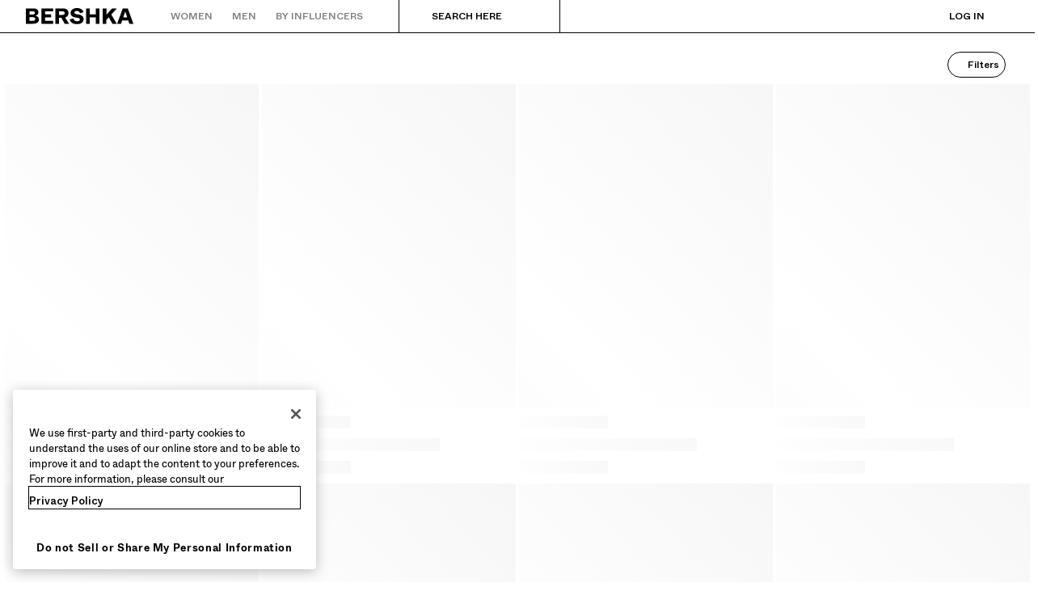

--- FILE ---
content_type: text/html; charset=utf-8
request_url: https://www.bershka.com/id/en/women/clothes/knitwear-n3844.html
body_size: 85603
content:
<!doctype html>
<html data-n-head-ssr lang="en-ID" dir="ltr" data-n-head="%7B%22lang%22:%7B%22ssr%22:%22en-ID%22%7D,%22dir%22:%7B%22ssr%22:%22ltr%22%7D%7D">
  <head >
    <meta data-n-head="ssr" charset="utf-8"><meta data-n-head="ssr" http-equiv="Content-Type" content="text/html; charset=UTF-8"><meta data-n-head="ssr" http-equiv="X-UA-Compatible" content="IE=edge"><meta data-n-head="ssr" http-equiv="content-language" content="en-ID"><meta data-n-head="ssr" name="viewport" content="width=device-width, initial-scale=1, maximum-scale=2, user-scalable=yes, viewport-fit=cover"><meta data-n-head="ssr" property="og:type" content="website" data-hid="og:type"><meta data-n-head="ssr" property="twitter:card" content="summary" data-hid="twitter:card"><meta data-n-head="ssr" property="twitter:site" content="@Bershka" data-hid="twitter:site"><meta data-n-head="ssr" name="msapplication-TileColor" content="#ffffff"><meta data-n-head="ssr" name="msapplication-TileImage" crossorigin="use-credentials" content="/favicons/mstile-144x144.png?t=2.32.0+1" data-hid="msapplication-TileImage"><meta data-n-head="ssr" name="msapplication-config" crossorigin="use-credentials" content="/favicons/browserconfig.xml?t=2.32.0+1" data-hid="msapplication-config"><meta data-n-head="ssr" name="theme-color" content="#ffffff"><meta data-n-head="ssr" name="google-site-verification" content="5MJInby56CNf2FHSh7xKVq3p1mmTzQUrTZf3U8YXGGk"><meta data-n-head="ssr" name="google-site-verification" content="FMaKnCxmMYj4WR1mjf7_7WUIuyWGen5TfRbyMiU3WRk"><meta data-n-head="ssr" name="google-site-verification" content="9taKothIzYmvHeU6TSexwJzTC677_ueUg_h3YWbhsXE"><meta data-n-head="ssr" name="yandex-verification" content="ca5192acf48b5662"><meta data-n-head="ssr" name="facebook-domain-verification" content="hh1h0y2e3nq0gdbrughbz3ny9cm5ax"><meta data-n-head="ssr" data-hid="description" name="description" content="Knitwear at BERSHKA: Discover the latest trends with our unique designs."><meta data-n-head="ssr" data-hid="og:url" property="og:url" content="https://www.bershka.com/id/en/women/clothes/knitwear-n3844.html"><meta data-n-head="ssr" data-hid="og:title" property="og:title" content="Knitwear - Women"><meta data-n-head="ssr" data-hid="og:image" property="og:image" content="https://static.bershka.net/4/static/itxwebstandard/undefined?t=20251102015203"><meta data-n-head="ssr" data-hid="og:description" property="og:description" content="Knitwear at BERSHKA: Discover the latest trends with our unique designs."><meta data-n-head="ssr" data-hid="twitter:title" property="twitter:title" content="Knitwear - Women"><meta data-n-head="ssr" data-hid="twitter:image" property="twitter:image" content="https://static.bershka.net/4/static/itxwebstandard/undefined?t=20251102015203"><meta data-n-head="ssr" data-hid="twitter:description" property="twitter:description" content="Knitwear at BERSHKA: Discover the latest trends with our unique designs."><title>Knitwear - Women | Bershka</title><base href="/"><link data-n-head="ssr" rel="apple-touch-icon" crossorigin="use-credentials" sizes="57x57" href="/favicons/apple-touch-icon-57x57.png?t=2.32.0+1" data-hid="apple-touch-icon-57x57"><link data-n-head="ssr" rel="apple-touch-icon" crossorigin="use-credentials" sizes="60x60" href="/favicons/apple-touch-icon-60x60.png?t=2.32.0+1" data-hid="apple-touch-icon-60x60"><link data-n-head="ssr" rel="apple-touch-icon" crossorigin="use-credentials" sizes="72x72" href="/favicons/apple-touch-icon-72x72.png?t=2.32.0+1" data-hid="apple-touch-icon-72x72"><link data-n-head="ssr" rel="apple-touch-icon" crossorigin="use-credentials" sizes="76x76" href="/favicons/apple-touch-icon-76x76.png?t=2.32.0+1" data-hid="apple-touch-icon-76x76"><link data-n-head="ssr" rel="apple-touch-icon" crossorigin="use-credentials" sizes="114x114" href="/favicons/apple-touch-icon-114x114.png?t=2.32.0+1" data-hid="apple-touch-icon-114x114"><link data-n-head="ssr" rel="apple-touch-icon" crossorigin="use-credentials" sizes="120x120" href="/favicons/apple-touch-icon-120x120.png?t=2.32.0+1" data-hid="apple-touch-icon-120x120"><link data-n-head="ssr" rel="apple-touch-icon" crossorigin="use-credentials" sizes="144x144" href="/favicons/apple-touch-icon-144x144.png?t=2.32.0+1" data-hid="apple-touch-icon-144x144"><link data-n-head="ssr" rel="apple-touch-icon" crossorigin="use-credentials" sizes="152x152" href="/favicons/apple-touch-icon-152x152.png?t=2.32.0+1" data-hid="apple-touch-icon-152x152"><link data-n-head="ssr" rel="apple-touch-icon" crossorigin="use-credentials" sizes="180x180" href="/favicons/apple-touch-icon-180x180.png?t=2.32.0+1" data-hid="apple-touch-icon-180x180"><link data-n-head="ssr" rel="icon" crossorigin="use-credentials" type="image/png" href="/favicons/favicon-32x32.png?t=2.32.0+1" sizes="32x32" data-hid="favicon-32x32"><link data-n-head="ssr" rel="icon" crossorigin="use-credentials" type="image/png" href="/favicons/favicon-96x96.png?t=2.32.0+1" sizes="96x96" data-hid="favicon-96x96"><link data-n-head="ssr" rel="icon" crossorigin="use-credentials" type="image/png" href="/favicons/favicon-194x194.png?t=2.32.0+1" sizes="194x194" data-hid="favicon-194x194"><link data-n-head="ssr" rel="icon" crossorigin="use-credentials" type="image/png" href="/favicons/android-chrome-192x192.png?t=2.32.0+1" sizes="192x192" data-hid="android-chrome"><link data-n-head="ssr" rel="icon" crossorigin="use-credentials" type="image/png" href="/favicons/favicon-16x16.png?t=2.32.0+1" sizes="16x16" data-hid="favicon-16x16"><link data-n-head="ssr" rel="shortcut icon" crossorigin="use-credentials" href="/favicons/favicon.ico?t=2.32.0+1" sizes="16x16" data-hid="shortcut-icon"><link data-n-head="ssr" rel="preload" href="/webfonts/ABCWhyte-Light.woff2" data-hid="font-light" as="font" type="font/woff2" crossorigin="use-credentials"><link data-n-head="ssr" rel="preload" href="/webfonts/ABCWhyte-Regular.woff2" data-hid="font-regular" as="font" type="font/woff2" crossorigin="use-credentials"><link data-n-head="ssr" rel="preload" href="/webfonts/ABCWhyte-Medium.woff2" data-hid="font-medium" as="font" type="font/woff2" crossorigin="use-credentials"><link data-n-head="ssr" rel="preload" href="/webfonts/ABCWhyte-Bold.woff2" data-hid="font-bold" as="font" type="font/woff2" crossorigin="use-credentials"><link data-n-head="ssr" rel="manifest" crossorigin="use-credentials" href="/manifests/en-ID-manifest.json?t=2.32.0+1" data-hid="manifest"><link data-n-head="ssr" rel="preconnect" href="//cdn-eu.dynamicyield.com" data-hid="pre-cdn-dynamic-yield" class="keep-in"><link data-n-head="ssr" rel="preconnect" href="//st-eu.dynamicyield.com" data-hid="pre-st-dynamic-yield" class="keep-in"><link data-n-head="ssr" rel="preconnect" href="//rcom-eu.dynamicyield.com" data-hid="pre-rcom-dynamic-yield" class="keep-in"><link data-n-head="ssr" rel="dns-prefetch" href="//cdn-eu.dynamicyield.com" data-hid="dns-cdn-dynamic-yield" class="keep-in"><link data-n-head="ssr" rel="dns-prefetch" href="//st-eu.dynamicyield.com" data-hid="dns-st-dynamic-yield" class="keep-in"><link data-n-head="ssr" rel="dns-prefetch" href="//rcom-eu.dynamicyield.com" data-hid="dns-rcom-dynamic-yield" class="keep-in"><link data-n-head="ssr" rel="preconnect dns-prefetch" href="https://maps.googleapis.com" crossorigin="anonymous"><link data-n-head="ssr" rel="preconnect dns-prefetch" href="https://bershka.cdn.prismic.io" crossorigin="anonymous"><link data-n-head="ssr" rel="preconnect" href="https://ssl.google-analytics.com"><link data-n-head="ssr" rel="preconnect" href="https://www.google-analytics.com"><link data-n-head="ssr" rel="preconnect" href="https://www.googletagmanager.com"><link data-n-head="ssr" rel="preconnect" href="https://cdn.cookielaw.org"><link data-n-head="ssr" rel="dns-prefetch" href="https://geolocation.onetrust.com"><link data-n-head="ssr" rel="preload" as="style" onload="this.onload=null;this.rel=`stylesheet`;" href="https://static.bershka.net/4/static/itxwebstandard/css/itx-bsk-custom.css?ts=20251102015203" class="keep-in"><link data-n-head="ssr" rel="preconnect dns-prefetch" href="https://static.bershka.net"><link data-n-head="ssr" rel="canonical" href="https://www.bershka.com/id/en/women/clothes/knitwear-n3844.html"><style data-n-head="ssr" type="text/css">.async-hide { opacity: 0 !important}</style><script data-n-head="ssr" src="/scripts/optanonWrapper.js" data-hid="optanon-wrapper"></script><script data-n-head="ssr" src="https://cdn.cookielaw.org/scripttemplates/otSDKStub.js" data-document-language="true" charset="UTF-8" data-domain-script="9415dc22-88d9-4bff-a130-fdbac3da2fcf" data-hid="one-trust"></script><script data-n-head="ssr" src="/scripts/DynamicYieldContext.js" data-hid="dynamic-yield-context" type="text/javascript" class="keep-in"></script><script data-n-head="ssr" src="//cdn-eu.dynamicyield.com/api/9877224/api_dynamic.js" class="optanon-category-C0003 keep-in" type="text/javascript" data-hid="dynamic-yield-api-dynamic"></script><script data-n-head="ssr" src="//cdn-eu.dynamicyield.com/api/9877224/api_static.js" class="optanon-category-C0003 keep-in" type="text/javascript" data-hid="dynamic-yield-api-static"></script><script data-n-head="ssr" async src="https://tyx45436.jscrambler.com/cc/1588655105.js"></script><script data-n-head="ssr">
    function bskCustomContent() {
      return new Promise(
        resolve => bskCustomContent = resolve
      );
    }

    document.addEventListener("bsk:customContentBridgeReady", e => {
      bskCustomContent(e.detail);
      bskCustomContent = () => Promise.resolve(e.detail);
    }, { once: true });
  </script><script data-n-head="ssr" type="text/javascript">(function(w,d,s,l,i){w[l]=w[l]||[];w[l].push({'gtm.start':new Date().getTime(),event:'gtm.js'});var f=d.getElementsByTagName(s)[0],j=d.createElement(s),dl=l!='dataLayer'?'&l='+l:'';j.async=true;j.src='https://www.googletagmanager.com/gtm.js?id='+i+dl;f.parentNode.insertBefore(j,f);})(window,document,'script','dataLayer', 'GTM-KTCZRM');</script><link rel="preload" href="/bsk/c5c6022.js" as="script"><link rel="preload" href="/bsk/fb8c025.js" as="script"><link rel="preload" href="/bsk/css/1a5871d.css" as="style"><link rel="preload" href="/bsk/94d9f1c.js" as="script"><link rel="preload" href="/bsk/css/d3a846f.css" as="style"><link rel="preload" href="/bsk/485ba51.js" as="script"><link rel="preload" href="/bsk/css/9703289.css" as="style"><link rel="preload" href="/bsk/fb5adad.js" as="script"><link rel="preload" href="/bsk/css/8db7a39.css" as="style"><link rel="preload" href="/bsk/988157f.js" as="script"><link rel="preload" href="/bsk/css/ec623ca.css" as="style"><link rel="preload" href="/bsk/2d5bb3c.js" as="script"><link rel="preload" href="/bsk/css/df57011.css" as="style"><link rel="preload" href="/bsk/b016bfc.js" as="script"><link rel="preload" href="/bsk/css/0ca9197.css" as="style"><link rel="preload" href="/bsk/29ce61a.js" as="script"><link rel="preload" href="/bsk/99b9a5e.js" as="script"><link rel="preload" href="/bsk/56ec4f9.js" as="script"><link rel="preload" href="/bsk/cdcb8be.js" as="script"><link rel="preload" href="/bsk/css/4ec5275.css" as="style"><link rel="preload" href="/bsk/e6ab82e.js" as="script"><link rel="preload" href="/bsk/86a9fff.js" as="script"><link rel="preload" href="/bsk/ab38cb8.js" as="script"><link rel="preload" href="/bsk/172bcbd.js" as="script"><link rel="preload" href="/bsk/css/3217aa7.css" as="style"><link rel="preload" href="/bsk/e936ed3.js" as="script"><link rel="preload" href="/bsk/b63b750.js" as="script"><link rel="preload" href="/bsk/css/35e7bd1.css" as="style"><link rel="preload" href="/bsk/d7998ed.js" as="script"><link rel="preload" href="/bsk/css/4c512a8.css" as="style"><link rel="preload" href="/bsk/c9c3a37.js" as="script"><link rel="preload" href="/bsk/css/b608a9f.css" as="style"><link rel="preload" href="/bsk/da2803c.js" as="script"><link rel="preload" href="/bsk/css/03b687b.css" as="style"><link rel="preload" href="/bsk/ffb0ae1.js" as="script"><link rel="preload" href="/bsk/css/0502da2.css" as="style"><link rel="preload" href="/bsk/00050b4.js" as="script"><link rel="preload" href="/bsk/css/b1533d6.css" as="style"><link rel="preload" href="/bsk/63483cb.js" as="script"><link rel="stylesheet" href="/bsk/css/1a5871d.css"><link rel="stylesheet" href="/bsk/css/d3a846f.css"><link rel="stylesheet" href="/bsk/css/9703289.css"><link rel="stylesheet" href="/bsk/css/8db7a39.css"><link rel="stylesheet" href="/bsk/css/ec623ca.css"><link rel="stylesheet" href="/bsk/css/df57011.css"><link rel="stylesheet" href="/bsk/css/0ca9197.css"><link rel="stylesheet" href="/bsk/css/4ec5275.css"><link rel="stylesheet" href="/bsk/css/3217aa7.css"><link rel="stylesheet" href="/bsk/css/35e7bd1.css"><link rel="stylesheet" href="/bsk/css/4c512a8.css"><link rel="stylesheet" href="/bsk/css/b608a9f.css"><link rel="stylesheet" href="/bsk/css/03b687b.css"><link rel="stylesheet" href="/bsk/css/0502da2.css"><link rel="stylesheet" href="/bsk/css/b1533d6.css">
  </head>
  <body >
    <div data-server-rendered="true" id="__nuxt"><!----><div id="__layout"><div id="main-container" class="desktop store-id lang-en" style="--store-color-promo:#D72B2B;"><section class="skip-to"><a href="#main-content" class="skip-to-single">Skip to main content</a></section> <!----> <div class="top-bar-desktop-template"><header aria-label="Header" style="height:40px;"><div class="top-bar-desktop top-bar-desktop--solid-mode"><div class="top-bar-desktop__first-level"><button type="button" aria-label="BERSHKA Menu" aria-haspopup="true" aria-controls="aria-desktop-menu" class="bds-button bds-button-icon scroll-burger-icon bds-button--size-m bds-button--tertiary " style="display:none;color:var(--bds-color-content-high);"><!----><svg viewBox="0 0 24 24" fill="none" data-testid="bds-icon-source" aria-hidden="true" class="bds-icon bds-button__icon"></svg></button> <a href="/id/en/h-woman.html" data-qa-anchor="homeLogo" title="Back to Home" aria-label="Back to Home" class="logo-icon top-bar-desktop__logo"><div aria-hidden="true" class="bsk-logos"><svg version="1.1" viewBox="0 0 360 54" aria-hidden="true" class="bsk-logos__logo-default svg-icon svg-fill"><path pid="0" d="M326.062 31.1182L329.508 21.0413C331.388 15.4025 332.223 12.9485 332.798 10.8078C333.476 12.9485 334.103 15.2458 336.035 20.9891L339.376 31.1704H326.062V31.1182ZM99.0457 52.3162H111.263V32.5279H118.991L130.007 52.3162H144.783L131.469 31.4315C138.727 29.2908 142.799 24.174 142.799 16.4467C142.799 7.46628 136.377 1.14866 124.838 1.14866H99.0457V52.3162ZM122.489 22.7121H111.211V10.9645H122.489C126.822 10.9645 130.112 12.4786 130.112 16.9688C130.112 21.3024 126.822 22.7121 122.489 22.7121ZM51.9507 52.3162H91.0573V42.4482H64.1682V31.066H84.2698V21.198H64.1682V11.0167H91.0573V1.14866H51.9507V52.3162ZM171.15 53.4648C186.344 53.4648 193.445 46.2074 193.445 37.1748C193.445 27.6722 186.135 22.7121 175.17 21.1458L168.957 20.2582C164.78 19.6838 162.431 17.9086 162.431 14.9848C162.431 12.1131 164.78 9.50254 170.524 9.50254C176.685 9.50254 179.869 12.7919 181.279 17.3343L193.027 13.6795C191.043 6.05656 184.255 0 170.732 0C157.262 0 149.691 7.30964 149.691 15.7157C149.691 25.2705 155.956 29.9173 166.451 31.3793L172.873 32.2669C178.564 33.05 180.705 35.0341 180.705 37.9579C180.705 41.4039 177.833 43.9623 171.255 43.9623C163.997 43.9623 160.081 39.0022 159.141 34.1465L147.028 38.1146C148.856 46.8339 156.479 53.4648 171.15 53.4648ZM257.404 52.3162H269.621V39.5243L277.662 30.7005L289.723 52.3162H304.29L286.068 21.459L304.656 1.14866H288.365L269.674 22.5555V1.14866H257.456V52.3162H257.404ZM201.485 52.3162H213.859V31.1704H234.17V52.3162H246.544V1.14866H234.17V21.0413H213.859V1.14866H201.485V52.3162ZM305.595 52.3162H318.753L322.616 41.0384H342.718L346.425 52.3162H360L341.204 1.14866H324.392L305.595 52.3162ZM22.921 21.4068L12.1653 21.3546V10.9123H22.921C27.4634 10.9123 30.1784 12.322 30.1784 16.0812C30.1784 19.7883 27.4112 21.4068 22.921 21.4068ZM23.0776 42.6048H12.1653V30.5961L23.0776 30.5439C27.8811 30.5439 31.4315 32.3191 31.4315 36.6004C31.4315 40.934 27.8811 42.6048 23.0776 42.6048ZM0 52.3162H25.0094C35.9739 52.3162 43.8579 46.9906 43.8579 38.1146C43.8579 31.7447 39.4721 26.7846 31.9536 25.5315C38.6889 23.7041 42.1349 19.5272 42.1349 13.4706C42.1349 6.10878 36.235 1.09645 24.9572 1.09645H0V52.3162Z" _fill="none"/></svg></div> <span class="logo-icon__label">
    Back to Home
  </span></a> <nav aria-label="Categories and products" class="top-bar-desktop__left-menu"><div id="aria-desktop-menu" class="section-tree-layout"><div><ul class="section-tree-structure-desktop"><li><div data-qa-anchor="itemMenuWomen" class="section-item section-item--disabled"><a href="/id/en/h-woman.html" aria-disabled="true" class="section-item__link"><span class="section-item__label">
        Women
      </span></a> <button type="button" aria-label="Women" aria-haspopup="menu" class="bds-button bds-button-icon section-item__accessibility-arrow bds-button--size-s bds-button--tertiary-no-padding "><!----><svg viewBox="0 0 24 24" fill="none" data-testid="bds-icon-source" aria-hidden="true" class="bds-icon bds-button__icon"></svg></button></div> <div class="section-tree-structure-desktop__layer" style="display:none;"><div class="section-tree-structure-desktop__focus-trapped-menu"><button data-qa-anchor="searchBtn" aria-haspopup="dialog" class="top-bar-search-bar section-tree-structure-desktop__search" style="color:var(--bds-color-content-high);"><svg viewBox="0 0 24 24" fill="none" data-testid="bds-icon-source" aria-hidden="true" class="bds-icon top-bar-search-bar__icon"></svg> <span class="top-bar-search-bar__text">
    Search here
  </span></button> <ul role="menu" class="section-tree-menu section-tree-structure-desktop__tree-menu"><li class="section-tree-menu__section"><ul aria-label="Featured" section="[object Object]" class="highlights-texts-section"><li class="highlights-texts-section__item"><a href="/id/en/women/new-n3283.html" class="menu-item-link highlight-texts-section-item"><svg viewBox="0 0 24 24" fill="none" data-testid="bds-icon-source" class="bds-icon highlight-texts-section-item__icon"></svg> <span class="bds-typography-heading-s highlight-texts-section-item__title">
    New
  </span> <!----></a></li><li class="highlights-texts-section__item"><a href="/id/en/women/clothes/party-series-c1010849614.html" class="menu-item-link highlight-texts-section-item"><svg viewBox="0 0 24 24" fill="none" data-testid="bds-icon-source" class="bds-icon highlight-texts-section-item__icon"></svg> <span class="bds-typography-heading-s highlight-texts-section-item__title">
    Party series
  </span> <!----></a></li><li class="highlights-texts-section__item"><a href="/id/en/women/clothes/faux-fur-n5360.html?celement=1010765450" class="menu-item-link highlight-texts-section-item"><svg viewBox="0 0 24 24" fill="none" data-testid="bds-icon-source" class="bds-icon highlight-texts-section-item__icon"></svg> <span class="bds-typography-heading-s highlight-texts-section-item__title">
    Faux fur
  </span> <!----></a></li><li class="highlights-texts-section__item"><a href="/id/en/women/clothes/bsk-teen-c1010833579.html" class="menu-item-link highlight-texts-section-item"><svg viewBox="0 0 24 24" fill="none" data-testid="bds-icon-source" class="bds-icon highlight-texts-section-item__icon"></svg> <span class="bds-typography-heading-s highlight-texts-section-item__title">
    Bsk teen
  </span> <!----></a></li></ul></li><li class="section-tree-menu__section" style="color:#000000;"><div class="section-list"><!----> <ul aria-label="NEW COLLECTION" class="category-list"><li class="category-list__category"><a href="/id/en/women/clothes/active-n5715.html" data-qa-anchor="collection" class="menu-item-link category-list-item"><span class="category-list-item__content">
    Bershka active
  </span> <!----> <!----> <!----></a></li><li class="category-list__category"><a href="/id/en/women/clothes/jackets-n4364.html" data-qa-anchor="collection" class="menu-item-link category-list-item"><span class="category-list-item__content">
    Jackets and trench
  </span> <!----> <!----> <!----></a></li><li class="category-list__category"><a href="/id/en/women/clothes/trench-coats-and-coats-n4363.html?celement=1010240019" data-qa-anchor="collection" class="menu-item-link category-list-item"><span class="category-list-item__content">
    Coats
  </span> <!----> <!----> <!----></a></li><li class="category-list__category"><a href="/id/en/women/clothes/jeans-n3821.html" data-qa-anchor="collection" class="menu-item-link category-list-item"><span class="category-list-item__content">
    Jeans
  </span> <!----> <!----> <!----></a></li><li class="category-list__category"><a href="/id/en/women/clothes/trousers-n3888.html" data-qa-anchor="collection" class="menu-item-link category-list-item"><span class="category-list-item__content">
    Trousers
  </span> <!----> <!----> <!----></a></li><li class="category-list__category"><a href="/id/en/women/clothes/dresses-n3802.html?celement=1010193213" data-qa-anchor="collection" class="menu-item-link category-list-item"><span class="category-list-item__content">
    Dresses and Jumpsuits
  </span> <!----> <!----> <!----></a></li><li class="category-list__category"><a href="/id/en/women/clothes/sweaters-and-cardigans-n3870.html" data-qa-anchor="collection" class="menu-item-link category-list-item"><span class="category-list-item__content">
    Sweaters and cardigans
  </span> <!----> <!----> <!----></a></li><li class="category-list__category"><a href="/id/en/women/clothes/sweatshirts-and-hoodies-n3873.html" data-qa-anchor="collection" class="menu-item-link category-list-item"><span class="category-list-item__content">
    Sweatshirts and hoodies
  </span> <!----> <!----> <!----></a></li><li class="category-list__category"><a href="/id/en/women/clothes/tops-and-bodies-n3881.html" data-qa-anchor="collection" class="menu-item-link category-list-item"><span class="category-list-item__content">
    Tops and bodysuits
  </span> <!----> <!----> <!----></a></li><li class="category-list__category"><a href="/id/en/women/clothes/t-shirts-n4365.html" data-qa-anchor="collection" class="menu-item-link category-list-item"><span class="category-list-item__content">
    T-shirts
  </span> <!----> <!----> <!----></a></li><li class="category-list__category"><a href="/id/en/women/clothes/shirts-and-blouses-n3860.html" data-qa-anchor="collection" class="menu-item-link category-list-item"><span class="category-list-item__content">
    Shirts and blouses
  </span> <!----> <!----> <!----></a></li><li class="category-list__category"><a href="/id/en/women/clothes/skirts-n3864.html?celement=1010280023" data-qa-anchor="collection" class="menu-item-link category-list-item"><span class="category-list-item__content">
    Skirts
  </span> <!----> <!----> <!----></a></li><li class="category-list__category"><a href="/id/en/women/clothes/shorts-and-bermudas-n3861.html" data-qa-anchor="collection" class="menu-item-link category-list-item"><span class="category-list-item__content">
    Shorts and bermudas
  </span> <!----> <!----> <!----></a></li><li class="category-list__category"><a href="/id/en/women/clothes/total-look-n4366.html" data-qa-anchor="collection" class="menu-item-link category-list-item"><span class="category-list-item__content">
    Total look
  </span> <!----> <!----> <!----></a></li><li class="category-list__category"><a href="/id/en/women/clothes/bikinis-and-swimsuits-n4369.html?celement=1010361506" data-qa-anchor="collection" class="menu-item-link category-list-item"><span class="category-list-item__content">
    Swimwear
  </span> <!----> <!----> <!----></a></li><li aria-hidden="true" class="category-list__category"><div class="category-list__whitespace"></div></li><li class="category-list__category"><a href="/id/en/women/shoes-n3432.html?celement=1010193192" data-qa-anchor="collection" class="menu-item-link category-list-item"><span class="category-list-item__content">
    Shoes
  </span> <!----> <!----> <!----></a></li><li class="category-list__category"><a href="/id/en/women/accessories/bags-n3765.html?celement=1010193138" data-qa-anchor="collection" class="menu-item-link category-list-item"><span class="category-list-item__content">
    Bags and purses
  </span> <!----> <!----> <!----></a></li><li class="category-list__category"><a href="/id/en/women/accessories-n3764.html?celement=1010193134" data-qa-anchor="collection" class="menu-item-link category-list-item"><span class="category-list-item__content">
    Accessories
  </span> <!----> <!----> <!----></a></li></ul></div></li><li class="section-tree-menu__section" style="color:#757575;"><div class="section-list"><div class="section-title"><div class="section-title__content"><span class="bds-typography-label-s-highlight section-title__title" style="color:#757575;">
      RECOMMENDED
    </span> <!----></div> <!----></div> <ul aria-label="RECOMMENDED" class="category-list"><li class="category-list__category"><a href="/id/en/woman/promo-up-to-30%25-n4404.html?celement=1010419519" data-qa-anchor="specials" class="menu-item-link category-list-item" style="color:#D72B2B;"><span class="category-list-item__content">
    Special prices
  </span> <!----> <!----> <!----></a></li><li class="category-list__category"><a href="/id/en/women/clothes/combo-wins-n5214.html?celement=1010454016" data-qa-anchor="specials" class="menu-item-link category-list-item"><span class="category-list-item__content">
    Combo wins %
  </span> <!----> <!----> <!----></a></li><li class="category-list__category"><a href="/id/en/women/clothes/best-sellers-n5203.html?celement=1010242586" data-qa-anchor="specials" class="menu-item-link category-list-item"><span class="category-list-item__content">
    Best sellers
  </span> <!----> <!----> <!----></a></li><li class="category-list__category"><a href="/id/en/women/on-tour-n5474.html?celement=1010808524" data-qa-anchor="specials" class="menu-item-link category-list-item"><span class="category-list-item__content">
    Lady Gaga on tour
  </span> <!----> <!----> <!----></a></li></ul></div></li><li class="section-tree-menu__section" style="color:#757575;"><div class="section-list"><div class="section-title"><div class="section-title__content"><span class="bds-typography-label-s-highlight section-title__title" style="color:#757575;">
      SPECIAL PROJECTS
    </span> <!----></div> <!----></div> <ul aria-label="SPECIAL PROJECTS" class="category-list"><li class="category-list__category"><a href="/id/en/pag/bershka-music.html" data-qa-anchor="projects" class="menu-item-link category-list-item"><span class="category-list-item__content">
    Bershka music
  </span> <!----> <!----> <!----></a></li></ul></div></li></ul> <div aria-label="Other categories" section="[object Object]" class="section-footer"><div data-testid="bds-horizontal-scroller" class="bds-horizontal-scroller bds-chip-group"><div class="bds-chip-group__container"><div id="1010788987" class="bds-chip-item bds-chip-item--action"><a href="/id/en/newsletter.html?origin=footer" data-ds="bds-chip-item-action" class="bds-chip-item__action"><!----><span>Newsletter</span></a><!----></div><div id="1010788988" class="bds-chip-item bds-chip-item--action"><a href="/id/en/shopping-guide.html?section=general-info" data-ds="bds-chip-item-action" class="bds-chip-item__action"><!----><span>Help</span></a><!----></div></div><!----><!----></div></div></div></div></li><li><div data-qa-anchor="itemMenuMen" class="section-item section-item--disabled"><a href="/id/en/h-man.html" aria-disabled="true" class="section-item__link"><span class="section-item__label">
        Men
      </span></a> <button type="button" aria-label="Men" aria-haspopup="menu" class="bds-button bds-button-icon section-item__accessibility-arrow bds-button--size-s bds-button--tertiary-no-padding "><!----><svg viewBox="0 0 24 24" fill="none" data-testid="bds-icon-source" aria-hidden="true" class="bds-icon bds-button__icon"></svg></button></div> <div class="section-tree-structure-desktop__layer" style="display:none;"><div class="section-tree-structure-desktop__focus-trapped-menu" style="display:none;"><button data-qa-anchor="searchBtn" aria-haspopup="dialog" class="top-bar-search-bar section-tree-structure-desktop__search" style="color:var(--bds-color-content-high);"><svg viewBox="0 0 24 24" fill="none" data-testid="bds-icon-source" aria-hidden="true" class="bds-icon top-bar-search-bar__icon"></svg> <span class="top-bar-search-bar__text">
    Search here
  </span></button> <ul role="menu" class="section-tree-menu section-tree-structure-desktop__tree-menu"><li class="section-tree-menu__section"><ul aria-label="Featured" section="[object Object]" class="highlights-texts-section"><li class="highlights-texts-section__item"><a href="/id/en/men/new-n3745.html?celement=1010378021" class="menu-item-link highlight-texts-section-item"><svg viewBox="0 0 24 24" fill="none" data-testid="bds-icon-source" class="bds-icon highlight-texts-section-item__icon"></svg> <span class="bds-typography-heading-s highlight-texts-section-item__title">
    New
  </span> <!----></a></li><li class="highlights-texts-section__item"><a href="/id/en/men/clothes/best-sellers-n3663.html?celement=1010242587" class="menu-item-link highlight-texts-section-item"><svg viewBox="0 0 24 24" fill="none" data-testid="bds-icon-source" class="bds-icon highlight-texts-section-item__icon"></svg> <span class="bds-typography-heading-s highlight-texts-section-item__title">
    Best sellers
  </span> <!----></a></li><li class="highlights-texts-section__item"><a href="/id/en/men/clothes/combo-wins-n5324.html?celement=1010721352" class="menu-item-link highlight-texts-section-item"><svg viewBox="0 0 24 24" fill="none" data-testid="bds-icon-source" class="bds-icon highlight-texts-section-item__icon"></svg> <span class="bds-typography-heading-s highlight-texts-section-item__title">
    Combo wins %
  </span> <!----></a></li></ul></li><li class="section-tree-menu__section" style="color:#000000;"><div class="section-list"><!----> <ul aria-label="NEW COLLECTION" class="category-list"><li class="category-list__category"><a href="/id/en/men/clothes/view-all-c1010834564.html" data-qa-anchor="collection" class="menu-item-link category-list-item"><span class="category-list-item__content">
    View all
  </span> <!----> <!----> <!----></a></li><li class="category-list__category"><a href="/id/en/men/clothes/jackets-and-coats-n3668.html" data-qa-anchor="collection" class="menu-item-link category-list-item"><span class="category-list-item__content">
    Jackets and coats
  </span> <!----> <!----> <!----></a></li><li class="category-list__category"><a href="/id/en/men/clothes/puffer-jackets-n3698.html" data-qa-anchor="collection" class="menu-item-link category-list-item"><span class="category-list-item__content">
    Puffer jackets
  </span> <!----> <!----> <!----></a></li><li class="category-list__category"><a href="/id/en/men/clothes/sweatshirts-and-hoodies-n3714.html" data-qa-anchor="collection" class="menu-item-link category-list-item"><span class="category-list-item__content">
    Sweatshirts and hoodies
  </span> <!----> <!----> <!----></a></li><li class="category-list__category"><a href="/id/en/men/clothes/sweaters-and-cardigans-n3710.html" data-qa-anchor="collection" class="menu-item-link category-list-item"><span class="category-list-item__content">
    Sweaters and cardigans
  </span> <!----> <!----> <!----></a></li><li class="category-list__category"><a href="/id/en/men/clothes/jeans-n3676.html" data-qa-anchor="collection" class="menu-item-link category-list-item"><span class="category-list-item__content">
    Jeans
  </span> <!----> <!----> <!----></a></li><li class="category-list__category"><a href="/id/en/men/clothes/trousers-n3288.html" data-qa-anchor="collection" class="menu-item-link category-list-item"><span class="category-list-item__content">
    Trousers
  </span> <!----> <!----> <!----></a></li><li class="category-list__category"><a href="/id/en/men/clothes/baggy-trousers-n5323.html" data-qa-anchor="collection" class="menu-item-link category-list-item"><span class="category-list-item__content">
    Baggy trousers
  </span> <!----> <!----> <!----></a></li><li class="category-list__category"><a href="/id/en/men/clothes/shirts-n3700.html" data-qa-anchor="collection" class="menu-item-link category-list-item"><span class="category-list-item__content">
    Shirts
  </span> <!----> <!----> <!----></a></li><li class="category-list__category"><a href="/id/en/men/clothes/t-shirts-n3294.html?celement=1010193239" data-qa-anchor="collection" class="menu-item-link category-list-item"><span class="category-list-item__content">
    T-shirts
  </span> <!----> <!----> <!----></a></li><li class="category-list__category"><a href="/id/en/men/clothes/polos-n5475.html" data-qa-anchor="collection" class="menu-item-link category-list-item"><span class="category-list-item__content">
    Polos
  </span> <!----> <!----> <!----></a></li><li class="category-list__category"><a href="/id/en/men/clothes/shorts-n3705.html" data-qa-anchor="collection" class="menu-item-link category-list-item"><span class="category-list-item__content">
    Shorts
  </span> <!----> <!----> <!----></a></li><li class="category-list__category"><a href="/id/en/men/accessories/swimwear-n5476.html" data-qa-anchor="collection" class="menu-item-link category-list-item"><span class="category-list-item__content">
    Swimwear
  </span> <!----> <!----> <!----></a></li><li class="category-list__category"><a href="/id/en/men/clothes/tracksuit-n3287.html" data-qa-anchor="collection" class="menu-item-link category-list-item"><span class="category-list-item__content">
    Tracksuit
  </span> <!----> <!----> <!----></a></li><li class="category-list__category"><a href="/id/en/men/clothes/basics-n3662.html?celement=1010454022" data-qa-anchor="collection" class="menu-item-link category-list-item"><span class="category-list-item__content">
    Basics
  </span> <!----> <!----> <!----></a></li><li class="category-list__category"><a href="/id/en/men/clothes/twin-sets-n4406.html?celement=1010454001" data-qa-anchor="collection" class="menu-item-link category-list-item"><span class="category-list-item__content">
    Twin sets
  </span> <!----> <!----> <!----></a></li><li aria-hidden="true" class="category-list__category"><div class="category-list__whitespace"></div></li><li class="category-list__category"><a href="/id/en/men/shoes-n3315.html?celement=1010193202" data-qa-anchor="collection" class="menu-item-link category-list-item"><span class="category-list-item__content">
    Shoes
  </span> <!----> <!----> <!----></a></li><li class="category-list__category"><a href="/id/en/men/accessories-n3653.html?celement=1010193172" data-qa-anchor="collection" class="menu-item-link category-list-item"><span class="category-list-item__content">
    Accessories
  </span> <!----> <!----> <!----></a></li></ul></div></li><li class="section-tree-menu__section" style="color:#757575;"><div class="section-list"><div class="section-title"><div class="section-title__content"><span class="bds-typography-label-s-highlight section-title__title" style="color:#757575;">
      RECOMMENDED
    </span> <!----></div> <!----></div> <ul aria-label="RECOMMENDED" class="category-list"><li class="category-list__category"><a href="/id/en/men/clothes/special-prices-n5371.html?celement=1010753412" data-qa-anchor="specials" class="menu-item-link category-list-item" style="color:#D72B2B;"><span class="category-list-item__content">
    Special prices
  </span> <span class="menu-item-tag bds-typography-label-xs-highlight" style="color:#D72B2B;">NEW ITEMS</span> <!----> <!----></a></li><li class="category-list__category"><a href="/id/en/men/clothes/mw-collection-n5325.html?celement=1010728350" data-qa-anchor="specials" class="menu-item-link category-list-item"><span class="category-list-item__content">
    • MW • Collection
  </span> <!----> <!----> <!----></a></li><li class="category-list__category"><a href="/id/en/men/clothes/post-malone-on-tour-c1010812078.html" data-qa-anchor="specials" class="menu-item-link category-list-item"><span class="category-list-item__content">
    Post Malone On tour
  </span> <!----> <!----> <!----></a></li><li class="category-list__category"><a href="/id/en/men/collaborations-n3306.html" data-qa-anchor="specials" class="menu-item-link category-list-item"><span class="category-list-item__content">
    Collaborations®
  </span> <!----> <!----> <!----></a></li></ul></div></li><li class="section-tree-menu__section" style="color:#757575;"><div class="section-list"><div class="section-title"><div class="section-title__content"><span class="bds-typography-label-s-highlight section-title__title" style="color:#757575;">
      SPECIAL PROJECTS
    </span> <!----></div> <!----></div> <ul aria-label="SPECIAL PROJECTS" class="category-list"><li class="category-list__category"><a href="/id/en/pag/bershka-music.html" data-qa-anchor="projects" class="menu-item-link category-list-item"><span class="category-list-item__content">
    Bershka music
  </span> <!----> <!----> <!----></a></li></ul></div></li></ul> <div aria-label="Other categories" section="[object Object]" class="section-footer section-tree-structure-desktop__footer"><div data-testid="bds-horizontal-scroller" class="bds-horizontal-scroller bds-chip-group"><div class="bds-chip-group__container"><div id="1010788987" class="bds-chip-item bds-chip-item--action"><a href="/id/en/newsletter.html?origin=footer" data-ds="bds-chip-item-action" class="bds-chip-item__action"><!----><span>Newsletter</span></a><!----></div><div id="1010788988" class="bds-chip-item bds-chip-item--action"><a href="/id/en/shopping-guide.html?section=general-info" data-ds="bds-chip-item-action" class="bds-chip-item__action"><!----><span>Help</span></a><!----></div></div><!----><!----></div></div></div></div></li><li><div data-qa-anchor="itemMenuGtl" class="section-item section-item--disabled"><button aria-haspopup="menu" lang="en" class="section-item__link section-item__link--button"><span class="section-item__label">
      By influencers
    </span></button></div> <div class="section-tree-structure-desktop__layer" style="display:none;"><div class="section-tree-structure-desktop__focus-trapped-menu" style="display:none;"><button data-qa-anchor="searchBtn" aria-haspopup="dialog" class="top-bar-search-bar section-tree-structure-desktop__search" style="color:var(--bds-color-content-high);"><svg viewBox="0 0 24 24" fill="none" data-testid="bds-icon-source" aria-hidden="true" class="bds-icon top-bar-search-bar__icon"></svg> <span class="top-bar-search-bar__text">
    Search here
  </span></button> <ul role="menu" class="section-tree-menu section-tree-structure-desktop__tree-menu"><li class="section-tree-menu__section" style="color:#A6A6A6;"><div class="gtl-section"><ul class="gtl-section__highlight-image-wrapper"><li><a href="/id/en/pag/bershkastyle.html?gender=66486574" data-qa-anchor="gtlwoman" class="menu-item-link highlight-image"><span data-fetch-key="ImageItem-https%3A%2F%2Fstatic.bershka.net%2Fassets%2Fpublic%2F258a%2F18a2%2F1f8e4254919b%2Fdef117b0503a%2Fmenxu_deskw44.jpg" class="image-item-wrapper highlight-image__image loading animated"><img data-original="https://static.bershka.net/assets/public/258a/18a2/1f8e4254919b/def117b0503a/menxu_deskw44.jpg" alt="See all" class="image-item" style="display:none;"> <!----> <!----></span> <div class="highlight-image__label bds-typography-label-m-highlight"><span class="highlight-image__label-space"></span> <span aria-hidden="true" class="highlight-image__label-arrow"><svg viewBox="0 0 24 24" fill="none" data-testid="bds-icon-source" class="bds-icon"></svg></span>
    See all
  </div> <!----></a></li></ul> <div class="section-list gtl-section__cell"><div class="section-title"><div class="section-title__content"><span class="bds-typography-label-s-highlight section-title__title" style="color:#A6A6A6;">
      GET THE LOOK WOMEN
    </span> <!----></div> <!----></div> <ul aria-label="GET THE LOOK WOMEN" class="category-list"><li class="category-list__category"><a href="/id/en/pag/bershkastyle.html?gender=66486574&amp;style=66292672" data-qa-anchor="gtlwoman" class="menu-item-link category-list-item"><span class="category-list-item__content">
    Party
  </span> <!----> <!----> <!----></a></li><li class="category-list__category"><a href="/id/en/pag/bershkastyle.html?gender=66486574&amp;style=66206357" data-qa-anchor="gtlwoman" class="menu-item-link category-list-item"><span class="category-list-item__content">
    Trendy
  </span> <!----> <!----> <!----></a></li><li class="category-list__category"><a href="/id/en/pag/bershkastyle.html?gender=66486574&amp;style=66206336" data-qa-anchor="gtlwoman" class="menu-item-link category-list-item"><span class="category-list-item__content">
    Casual
  </span> <!----> <!----> <!----></a></li><li class="category-list__category"><a href="/id/en/pag/bershkastyle.html?gender=66486574&amp;style=66206369" data-qa-anchor="gtlwoman" class="menu-item-link category-list-item"><span class="category-list-item__content">
    Denim
  </span> <!----> <!----> <!----></a></li><li class="category-list__category"><a href="/id/en/pag/bershkastyle.html?gender=66486574&amp;style=67723315" data-qa-anchor="gtlwoman" class="menu-item-link category-list-item"><span class="category-list-item__content">
    Leather-look
  </span> <!----> <!----> <!----></a></li><li class="category-list__category"><a href="/id/en/pag/bershkastyle.html?gender=66486574&amp;style=73376429" data-qa-anchor="gtlwoman" class="menu-item-link category-list-item"><span class="category-list-item__content">
    Tailoring
  </span> <!----> <!----> <!----></a></li><li class="category-list__category"><a href="/id/en/pag/bershkastyle.html?gender=66486574&amp;style=72136447" data-qa-anchor="gtlwoman" class="menu-item-link category-list-item"><span class="category-list-item__content">
    Fauxfur
  </span> <!----> <!----> <!----></a></li><li class="category-list__category"><a href="/id/en/pag/bershkastyle.html?gender=66486574&amp;style=66785076" data-qa-anchor="gtlwoman" class="menu-item-link category-list-item"><span class="category-list-item__content">
    Cozy
  </span> <!----> <!----> <!----></a></li><li class="category-list__category"><a href="/id/en/pag/bershkastyle.html?gender=66486574&amp;style=73715200" data-qa-anchor="gtlwoman" class="menu-item-link category-list-item"><span class="category-list-item__content">
    Bershka active
  </span> <!----> <!----> <!----></a></li><li class="category-list__category"><a href="/id/en/pag/bershkastyle.html?gender=66486574&amp;style=67697852" data-qa-anchor="gtlwoman" class="menu-item-link category-list-item"><span class="category-list-item__content">
    Tailoring
  </span> <!----> <!----> <!----></a></li></ul></div></div></li><li class="section-tree-menu__section" style="color:#A6A6A6;"><div section="[object Object]" categories="[object Object],[object Object],[object Object],[object Object],[object Object],[object Object],[object Object],[object Object]" class="gtl-section"><ul class="gtl-section__highlight-image-wrapper"><li><a href="/id/en/pag/bershkastyle.html?gender=66486573" data-qa-anchor="gtlman" class="menu-item-link highlight-image"><span data-fetch-key="ImageItem-https%3A%2F%2Fstatic.bershka.net%2Fassets%2Fpublic%2Fc041%2F7731%2F0cc348a9bf3f%2Ff47bd5d170bf%2Ftiggsysmart_dw43chico.jpg" class="image-item-wrapper highlight-image__image loading animated"><img data-original="https://static.bershka.net/assets/public/c041/7731/0cc348a9bf3f/f47bd5d170bf/tiggsysmart_dw43chico.jpg" alt="See all" class="image-item" style="display:none;"> <!----> <!----></span> <div class="highlight-image__label bds-typography-label-m-highlight"><span class="highlight-image__label-space"></span> <span aria-hidden="true" class="highlight-image__label-arrow"><svg viewBox="0 0 24 24" fill="none" data-testid="bds-icon-source" class="bds-icon"></svg></span>
    See all
  </div> <!----></a></li></ul> <div class="section-list gtl-section__cell"><div class="section-title"><div class="section-title__content"><span class="bds-typography-label-s-highlight section-title__title" style="color:#A6A6A6;">
      GET THE LOOK MEN
    </span> <!----></div> <!----></div> <ul aria-label="GET THE LOOK MEN" class="category-list"><li class="category-list__category"><a href="/id/en/pag/bershkastyle.html?gender=66486573&amp;style=66206392" data-qa-anchor="gtlman" class="menu-item-link category-list-item"><span class="category-list-item__content">
    Streetwear
  </span> <!----> <!----> <!----></a></li><li class="category-list__category"><a href="/id/en/pag/bershkastyle.html?gender=66486573&amp;style=66206380" data-qa-anchor="gtlman" class="menu-item-link category-list-item"><span class="category-list-item__content">
    Casual
  </span> <!----> <!----> <!----></a></li><li class="category-list__category"><a href="/id/en/pag/bershkastyle.html?gender=66486573&amp;style=69934301" data-qa-anchor="gtlman" class="menu-item-link category-list-item"><span class="category-list-item__content">
    Basic
  </span> <!----> <!----> <!----></a></li><li class="category-list__category"><a href="/id/en/pag/bershkastyle.html?gender=66486573&amp;style=72999258" data-qa-anchor="gtlman" class="menu-item-link category-list-item"><span class="category-list-item__content">
    Denim
  </span> <!----> <!----> <!----></a></li><li class="category-list__category"><a href="/id/en/pag/bershkastyle.html?gender=66486573&amp;style=72999260" data-qa-anchor="gtlman" class="menu-item-link category-list-item"><span class="category-list-item__content">
    Leather-look
  </span> <!----> <!----> <!----></a></li><li class="category-list__category"><a href="/id/en/pag/bershkastyle.html?gender=66486573&amp;style=73921877" data-qa-anchor="gtlman" class="menu-item-link category-list-item"><span class="category-list-item__content">
    Tracksuit
  </span> <!----> <!----> <!----></a></li><li class="category-list__category"><a href="/id/en/pag/bershkastyle.html?gender=66486573&amp;style=66206395" data-qa-anchor="gtlman" class="menu-item-link category-list-item"><span class="category-list-item__content">
    Trendy
  </span> <!----> <!----> <!----></a></li></ul></div></div></li></ul> <!----></div></div></li></ul></div> <div class="section-tree-layout__backdrop"></div></div></nav> <nav aria-label="User menu" class="top-bar-desktop__right-menu"><ul class="top-bar-desktop__icon-options"><li class="top-bar-desktop__search-button"><button data-qa-anchor="searchBtn" aria-haspopup="dialog" class="top-bar-search-bar" style="color:var(--bds-color-content-high);"><svg viewBox="0 0 24 24" fill="none" data-testid="bds-icon-source" aria-hidden="true" class="bds-icon top-bar-search-bar__icon"></svg> <span class="top-bar-search-bar__text">
    Search here
  </span></button></li> <li style="display:none;"><div class="top-bar-icon" style="color:var(--bds-color-content-high);"><button aria-label="Close" class="close-search-icon"><div class="close-search-icon__icon-wrapper"><svg viewBox="0 0 24 24" fill="none" data-testid="bds-icon-source" aria-hidden="true" class="bds-icon close-search-icon__icon"></svg></div> <span class="close-search-icon__text">Close</span></button></div></li> <li style="display:;"><div class="top-bar-icon" style="color:var(--bds-color-content-high);"><a href="/id/en/logon.html?showRegister=true" data-qa-anchor="loginIcon" title="Log in" aria-label="Log in" class="account-icon-desktop"><span class="account-icon-desktop__icon-wrapper"><svg viewBox="0 0 24 24" fill="none" data-testid="bds-icon-source" aria-hidden="true" class="bds-icon account-icon-desktop__icon"></svg></span> <span aria-hidden="true" class="account-icon-desktop__label">
    Log in
  </span></a></div></li> <li style="display:;"><div class="top-bar-icon" style="color:var(--bds-color-content-high);"><button id="aria-button-shopcart" aria-haspopup="true" aria-owns="aria-modal-shop-cart" data-qa-anchor="cartIcon" aria-label="View basket" title="View basket" class="cart-icon-desktop"><div class="cart-icon-desktop__icon-wrapper"><div class="cart-fav-icon"><svg viewBox="0 0 24 24" fill="none" data-testid="bds-icon-source" aria-hidden="true" class="bds-icon cart-fav-icon__image"></svg> <span aria-hidden="true" data-qa-anchor="cartItemNumber" class="cart-fav-icon__items" style="display:none;">0</span></div></div> <span class="cart-icon-desktop__label">
    Basket
  </span></button></div></li> <li style="display:none;"><div class="top-bar-icon" style="color:var(--bds-color-content-high);"><button type="button" aria-label="Close" class="bds-button close-icon-desktop bds-button--size-m bds-button--tertiary "><!----><svg viewBox="0 0 24 24" fill="none" data-testid="bds-icon-source" aria-hidden="true" class="bds-icon bds-button__leading-icon"></svg><span class="bds-button__label bds-typography-label-m-highlight">
  Close
</span></button></div></li></ul></nav></div> <div class="top-bar-desktop__second-level"><div class="top-bar-title-wrapper-desktop"><div class="top-bar-title-wrapper-desktop__content"><h1 data-qa-anchor="categoryName" class="top-bar-title-desktop bds-typography-heading-s">
  
  </h1> <p data-fetch-key="CmsContent:0" class="top-bar-subtitle-desktop" style="display:none;"></p></div></div></div> <div class="top-bar-desktop__bottom-menu"><!----></div></div></header> <main aria-label="Main content" class="page-content"><div id="main-content"><div><div class="sticky-scroll-layout category-page content-container new-home is-solid"><div class="sticky-header" style="height:auto;"><div><ul class="order-grid-header"><li class="order-grid-item"><!----></li> <!----> <li class="order-grid-item"><div class="bds-badge-anchored order-grid-header__badge-wrapper order-grid-header__badge-wrapper--no-margin"><button type="button" data-qa-anchor="filterButton" class="bds-button bds-button-pill order-grid-header__filter-button bds-button--size-s bds-button--secondary "><!----><svg viewBox="0 0 24 24" fill="none" data-testid="bds-icon-source" aria-hidden="true" class="bds-icon bds-button__leading-icon"></svg><span class="bds-button__label bds-typography-label-s-highlight">
        Filters
      </span><!----></button></div></li></ul> <!----> <!----></div></div> <div class="sticky-body"><!----> <!----> <section data-qa-anchor="containGrid" class="category-grid full-container"><div class="skeleton-grid four-cols"><div class="skeleton-product-card column column-grid normal is-half-grid"><div class="loading img-wrapper"><img src="[data-uri]" alt></div> <div class="loading first-line"></div> <div class="loading second-line"></div> <div class="loading third-line"></div></div><div class="skeleton-product-card column column-grid normal is-half-grid"><div class="loading img-wrapper"><img src="[data-uri]" alt></div> <div class="loading first-line"></div> <div class="loading second-line"></div> <div class="loading third-line"></div></div><div class="skeleton-product-card column column-grid normal is-half-grid"><div class="loading img-wrapper"><img src="[data-uri]" alt></div> <div class="loading first-line"></div> <div class="loading second-line"></div> <div class="loading third-line"></div></div><div class="skeleton-product-card column column-grid normal is-half-grid"><div class="loading img-wrapper"><img src="[data-uri]" alt></div> <div class="loading first-line"></div> <div class="loading second-line"></div> <div class="loading third-line"></div></div><div class="skeleton-product-card column column-grid normal is-half-grid"><div class="loading img-wrapper"><img src="[data-uri]" alt></div> <div class="loading first-line"></div> <div class="loading second-line"></div> <div class="loading third-line"></div></div><div class="skeleton-product-card column column-grid normal is-half-grid"><div class="loading img-wrapper"><img src="[data-uri]" alt></div> <div class="loading first-line"></div> <div class="loading second-line"></div> <div class="loading third-line"></div></div><div class="skeleton-product-card column column-grid normal is-half-grid"><div class="loading img-wrapper"><img src="[data-uri]" alt></div> <div class="loading first-line"></div> <div class="loading second-line"></div> <div class="loading third-line"></div></div><div class="skeleton-product-card column column-grid normal is-half-grid"><div class="loading img-wrapper"><img src="[data-uri]" alt></div> <div class="loading first-line"></div> <div class="loading second-line"></div> <div class="loading third-line"></div></div></div> <div style="display:none;"></div> <!----></section> <!----> <!----> <section class="seo-content category-page__seo-content"><hr class="seo-content__separator"> <div><div  class="breadcrumbs"><ol itemscope="itemscope" itemtype="https://schema.org/BreadcrumbList" class="breadcrumbs__links"><li itemprop="ItemListElement" itemscope="itemscope" itemtype="https://schema.org/ListItem" class="breadcrumbs__link"><a href="/id/en/h-woman.html" itemprop="item"><span itemprop="name" class="bds-typography-label-s">Women</span></a> <meta itemprop="position" content="1"> <svg viewBox="0 0 24 24" fill="none" data-testid="bds-icon-source" aria-hidden="true" class="bds-icon breadcrumbs__separator"></svg></li><li itemprop="ItemListElement" itemscope="itemscope" itemtype="https://schema.org/ListItem" class="breadcrumbs__link breadcrumbs__link--current"><span itemprop="name" class="bds-typography-label-s">Knitwear</span> <meta itemprop="position" content="2"></li></ol></div></div> <div class="seo-content__block category-page__seo-content-block"><h3 class="seo-content__title seo-title">
    Knitwear
  </h3> <div class="seo-content__info seo-info" style="display:none;"></div> <!----> <!----></div> <div class="seo-content__block category-page__seo-content-block" style="display:none;"><h3 class="seo-content__title seo-title">
    All colours
  </h3> <div class="seo-content__info seo-info" style="display:none;"></div> <!----> <!----></div></section> <div class="prismic-space-footer"><!----></div></div></div> <!----> <div><noscript ><ul><li><a href="https://www.bershka.com/id/en/women/clothes/knitwear/textured-midi-dress-c1010582169p196958272.html?colorId=712"><img src="https://static.bershka.net/assets/public/3039/bdfa/2279411fa89e/a51f7c5fadbd/00641376712-p/00641376712-p.jpg?ts=1737031220712&amp;w=1080&amp;f=auto" alt="Textured midi dress"> <p>Textured midi dress</p> <p>IDR699.900</p></a></li><li><a href="https://www.bershka.com/id/en/women/clothes/knitwear/textured-midi-dress-c1010582169p196958271.html?colorId=700"><img src="https://static.bershka.net/assets/public/f16b/d233/f78a48688b5c/d3f0ace1e1b5/00641376700-a3o/00641376700-a3o.jpg?ts=1737031262254&amp;w=1080&amp;f=auto" alt="Textured midi dress"> <p>Textured midi dress</p> <p>IDR699.900</p></a></li><li><a href="https://www.bershka.com/id/en/women/clothes/knitwear/strappy-cut-out-top-with-contrast-straps-c1010582169p196958236.html?colorId=712"><img src="https://static.bershka.net/assets/public/13a5/e339/911a45659738/c744c7d6fb6d/03711623712-p/03711623712-p.jpg?ts=1740387180986&amp;w=1080&amp;f=auto" alt="Strappy cut-out top with contrast straps"> <p>Strappy cut-out top with contrast straps</p> <p>IDR209.900</p></a></li><li><a href="https://www.bershka.com/id/en/women/clothes/knitwear/soft-touch-button-up-cardigan-c1010582169p191567232.html?colorId=802"><img src="https://static.bershka.net/assets/public/c7b5/cb82/7c4c45dcbda3/fc9b5a45e171/06985693802-p/06985693802-p.jpg?ts=1759933175523&amp;w=1080&amp;f=auto" alt="Soft touch button-up cardigan"> <p>Soft touch button-up cardigan</p> <p>IDR499.900</p></a></li><li><a href="https://www.bershka.com/id/en/women/clothes/knitwear/studded-knit-sweater-c1010582169p199756253.html?colorId=893"><img src="https://static.bershka.net/assets/public/97e2/4cfa/8d7245d88de0/b6fae74a1154/07054187893-p/07054187893-p.jpg?ts=1756996165011&amp;w=1080&amp;f=auto" alt="Studded knit sweater"> <p>Studded knit sweater</p> <p>IDR649.900</p></a></li><li><a href="https://www.bershka.com/id/en/women/clothes/knitwear/embroidered-cable-knit-sweater-c1010582169p196958486.html?colorId=712"><img src="https://static.bershka.net/assets/public/4f3c/0d65/1efd4ea7ae5a/2f795dd4317c/07103645712-e/07103645712-e.jpg?ts=1755762941167&amp;w=1920" alt="Embroidered cable-knit sweater"> <p>Embroidered cable-knit sweater</p> <p>IDR479.900</p></a></li><li><a href="https://www.bershka.com/id/en/women/clothes/knitwear/studded-knit-sweater-c1010582169p199756254.html?colorId=763"><img src="https://static.bershka.net/assets/public/2c11/3b43/f0974572b174/fd79674249c6/07054187763-p/07054187763-p.jpg?ts=1756722703490&amp;w=1080&amp;f=auto" alt="Studded knit sweater"> <p>Studded knit sweater</p> <p>IDR649.900</p></a></li><li><a href="https://www.bershka.com/id/en/women/clothes/knitwear/embroidered-cable-knit-sweater-c1010582169p191867616.html?colorId=500"><img src="https://static.bershka.net/assets/public/d3c9/39e1/6f1a4a9cb0a1/94d7e3d5bfd0/07256693500-p/07256693500-p.jpg?ts=1758632171051&amp;w=1080&amp;f=auto" alt="Embroidered cable-knit sweater"> <p>Embroidered cable-knit sweater</p> <p>IDR649.900</p></a></li><li><a href="https://www.bershka.com/id/en/women/clothes/knitwear/studded-knit-sweater-c1010582169p199756256.html?colorId=605"><img src="https://static.bershka.net/assets/public/5b41/8e57/a15a460cae67/51c901b9e7ad/07054187605-p/07054187605-p.jpg?ts=1756996142724&amp;w=1080&amp;f=auto" alt="Studded knit sweater"> <p>Studded knit sweater</p> <p>IDR649.900</p></a></li><li><a href="https://www.bershka.com/id/en/women/clothes/knitwear/rustic-crochet-shorts-c1010582169p196958247.html?colorId=712"><img src="https://static.bershka.net/assets/public/de08/a241/d7dc4cd8824e/4ba9cfc23e03/03230494712-p/03230494712-p.jpg?ts=1750319611488&amp;w=1080&amp;f=auto" alt="Rustic crochet shorts"> <p>Rustic crochet shorts</p> <p>IDR499.900</p></a></li><li><a href="https://www.bershka.com/id/en/women/clothes/knitwear/embroidered-cable-knit-sweater-c1010582169p191867617.html?colorId=712"><img src="https://static.bershka.net/assets/public/d201/9a5d/ab9b4a55856c/cc8887edc8f5/07256693712-a7o/07256693712-a7o.jpg?ts=1755786371928&amp;w=1080&amp;f=auto" alt="Embroidered cable-knit sweater"> <p>Embroidered cable-knit sweater</p> <p>IDR649.900</p></a></li><li><a href="https://www.bershka.com/id/en/women/clothes/knitwear/ribbed-zip-up-cardigan-c1010582169p196958080.html?colorId=700"><img src="https://static.bershka.net/assets/public/577b/b741/97274d7cb760/ab6a3bb7ca2b/06982645700-p1/06982645700-p1.jpg?ts=1760099029139&amp;w=1080&amp;f=auto" alt="Ribbed zip-up cardigan"> <p>Ribbed zip-up cardigan</p> <p>IDR499.900</p></a></li><li><a href="https://www.bershka.com/id/en/women/clothes/knitwear/soft-touch-button-up-cardigan-c1010582169p191567231.html?colorId=400"><img src="https://static.bershka.net/assets/public/5775/9717/c9fb49ddb7fd/bd2cca3e3aa2/06985693400-a2d/06985693400-a2d.jpg?ts=1759933172934&amp;w=1080&amp;f=auto" alt="Soft touch button-up cardigan"> <p>Soft touch button-up cardigan</p> <p>IDR499.900</p></a></li><li><a href="https://www.bershka.com/id/en/women/clothes/knitwear/embroidered-cable-knit-sweater-c1010582169p196958485.html?colorId=122"><img src="https://static.bershka.net/assets/public/34b8/22d7/02ca4dbfb956/7ea62b686002/07103645122-p/07103645122-p.jpg?ts=1755764590814&amp;w=1080&amp;f=auto" alt="Embroidered cable-knit sweater"> <p>Embroidered cable-knit sweater</p> <p>IDR479.900</p></a></li><li><a href="https://www.bershka.com/id/en/women/clothes/knitwear/asymmetric-mini-dress-with-ribbed-hem-c1010582169p194030441.html?colorId=800"><img src="https://static.bershka.net/assets/public/de76/304f/e15744c088db/51d5efd4283a/05698693800-p/05698693800-p.jpg?ts=1756281029025&amp;w=1080&amp;f=auto" alt="Asymmetric mini dress with ribbed hem"> <p>Asymmetric mini dress with ribbed hem</p> <p>IDR799.900</p></a></li><li><a href="https://www.bershka.com/id/en/women/clothes/knitwear/fitted-ribbed-cardigan-c1010582169p196353589.html?colorId=406"><img src="https://static.bershka.net/assets/public/1bd8/e93f/6b5f4eb58a79/458ec30c1121/06991693406-p/06991693406-p.jpg?ts=1759999226853&amp;w=1080&amp;f=auto" alt="Fitted ribbed cardigan"> <p>Fitted ribbed cardigan</p> <p>IDR649.900</p></a></li><li><a href="https://www.bershka.com/id/en/women/clothes/knitwear/studded-knit-sweater-c1010582169p199756255.html?colorId=712"><img src="https://static.bershka.net/assets/public/8ef0/c09e/9d7b4a66b34f/881545b2f220/07054187712-p/07054187712-p.jpg?ts=1756996111624&amp;w=1080&amp;f=auto" alt="Studded knit sweater"> <p>Studded knit sweater</p> <p>IDR649.900</p></a></li><li><a href="https://www.bershka.com/id/en/women/clothes/knitwear/ribbed-cardigan-with-hook-and-eye-fastenings-c1010582169p194030438.html?colorId=812"><img src="https://static.bershka.net/assets/public/d2b9/2527/bb3142b6b4eb/371200ec784a/06983686812-p/06983686812-p.jpg?ts=1758875827170&amp;w=1080&amp;f=auto" alt="Ribbed cardigan with hook-and-eye fastenings"> <p>Ribbed cardigan with hook-and-eye fastenings</p> <p>IDR599.900</p></a></li><li><a href="https://www.bershka.com/id/en/women/clothes/knitwear/asymmetric-sweater-with-ribbed-hem-c1010582169p195114802.html?colorId=812"><img src="https://static.bershka.net/assets/public/43e8/2b80/3a2c491a9299/7a00efba72f7/07120693812-p/07120693812-p.jpg?ts=1761303090107&amp;w=1080&amp;f=auto" alt="Asymmetric sweater with ribbed hem"> <p>Asymmetric sweater with ribbed hem</p> <p>IDR499.900</p></a></li><li><a href="https://www.bershka.com/id/en/women/clothes/knitwear/fitted-ribbed-cardigan-c1010582169p196353586.html?colorId=892"><img src="https://static.bershka.net/assets/public/d659/c071/16254637ac7c/5581ec68d298/06991693892-p/06991693892-p.jpg?ts=1760001219627&amp;w=1080&amp;f=auto" alt="Fitted ribbed cardigan"> <p>Fitted ribbed cardigan</p> <p>IDR649.900</p></a></li><li><a href="https://www.bershka.com/id/en/women/clothes/knitwear/soft-touch-button-up-cardigan-c1010582169p195115580.html?colorId=605"><img src="https://static.bershka.net/assets/public/fd50/ee68/bd48420286d8/8c69a238c210/06985693605-p/06985693605-p.jpg?ts=1757345205775&amp;w=1080&amp;f=auto" alt="Soft touch button-up cardigan"> <p>Soft touch button-up cardigan</p> <p>IDR499.900</p></a></li><li><a href="https://www.bershka.com/id/en/women/clothes/knitwear/buttoned-knit-vest-c1010582169p194030439.html?colorId=800"><img src="https://static.bershka.net/assets/public/dcac/88c2/639f436e95e3/5d75ad5a7dfe/03565693800-p/03565693800-p.jpg?ts=1756820122705&amp;w=1080&amp;f=auto" alt="Buttoned knit vest"> <p>Buttoned knit vest</p> <p>IDR499.900</p></a></li><li><a href="https://www.bershka.com/id/en/women/clothes/knitwear/polo-collar-sweater-c1010582169p194030447.html?colorId=600"><img src="https://static.bershka.net/assets/public/7772/621d/e48d4eb4a337/6368750f1cc1/07137376600-p/07137376600-p.jpg?ts=1758631856224&amp;w=1080&amp;f=auto" alt="Polo collar sweater"> <p>Polo collar sweater</p> <p>IDR649.900</p></a></li><li><a href="https://www.bershka.com/id/en/women/clothes/knitwear/contrast-halter-top-c1010582169p196958276.html?colorId=146"><img src="https://static.bershka.net/assets/public/9ed2/2917/27684505876d/f2995f89d564/03955663146-p/03955663146-p.jpg?ts=1746018793018&amp;w=1080&amp;f=auto" alt="Contrast halter top"> <p>Contrast halter top</p> <p>IDR299.900</p></a></li><li><a href="https://www.bershka.com/id/en/women/clothes/knitwear/printed-jacquard-sweater-c1010582169p195183995.html?colorId=754"><img src="https://static.bershka.net/assets/public/c412/04b3/7286439bb79c/ac0e3865dc71/07260693754-p/07260693754-p.jpg?ts=1756888844253&amp;w=1080&amp;f=auto" alt="Printed jacquard sweater"> <p>Printed jacquard sweater</p> <p>IDR649.900</p></a></li><li><a href="https://www.bershka.com/id/en/women/clothes/knitwear/soft-touch-v-neck-sweater-c1010582169p189558397.html?colorId=802"><img src="https://static.bershka.net/assets/public/bf06/63ba/e49945d2ae2f/3126786508ea/07108693802-p/07108693802-p.jpg?ts=1758880132317&amp;w=1080&amp;f=auto" alt="Soft touch V-neck sweater"> <p>Soft touch V-neck sweater</p> <p>IDR649.900</p></a></li><li><a href="https://www.bershka.com/id/en/women/clothes/knitwear/cable-knit-halter-top-c1010582169p190425493.html?colorId=800"><img src="https://static.bershka.net/assets/public/7035/d035/ada6461fa4f7/9481a8c5e668/08749623800-a2d/08749623800-a2d.jpg?ts=1754383437138&amp;w=1080&amp;f=auto" alt="Cable-knit halter top"> <p>Cable-knit halter top</p> <p>IDR399.900</p></a></li><li><a href="https://www.bershka.com/id/en/women/clothes/knitwear/printed-jumper-c1010582169p197565957.html?colorId=712"><img src="https://static.bershka.net/assets/public/16d9/c003/09504e11ab06/229c3e01e0f1/07131693712-p/07131693712-p.jpg?ts=1760530287875&amp;w=1080&amp;f=auto" alt="Printed jumper"> <p>Printed jumper</p> <p>IDR799.900</p></a></li><li><a href="https://www.bershka.com/id/en/women/clothes/knitwear/sweater-with-tie-detail-c1010582169p189276724.html?colorId=700"><img src="https://static.bershka.net/assets/public/115f/ee43/54ad446eba1a/f573f797a7bd/07107693700-p/07107693700-p.jpg?ts=1756892023129&amp;w=1080&amp;f=auto" alt="Sweater with tie detail"> <p>Sweater with tie detail</p> <p>IDR299.900</p></a></li><li><a href="https://www.bershka.com/id/en/women/clothes/knitwear/soft-touch-v-neck-sweater-c1010582169p191567207.html?colorId=754"><img src="https://static.bershka.net/assets/public/b893/618c/9db3423eab36/619b105579c6/07108693754-p/07108693754-p.jpg?ts=1756992233127&amp;w=1080&amp;f=auto" alt="Soft touch V-neck sweater"> <p>Soft touch V-neck sweater</p> <p>IDR649.900</p></a></li><li><a href="https://www.bershka.com/id/en/women/clothes/knitwear/contrast-halter-top-c1010582169p196958278.html?colorId=712"><img src="https://static.bershka.net/assets/public/5c12/1abb/c7a5437f8cc9/7ab908c7f269/03955663712-a7o/03955663712-a7o.jpg?ts=1743002840227&amp;w=1080&amp;f=auto" alt="Contrast halter top"> <p>Contrast halter top</p> <p>IDR299.900</p></a></li><li><a href="https://www.bershka.com/id/en/women/clothes/knitwear/cable-knit-halter-top-c1010582169p190425494.html?colorId=529"><img src="https://static.bershka.net/assets/public/036c/d108/ecac4dd0af9a/5949df75454e/08749623529-p/08749623529-p.jpg?ts=1750081521480&amp;w=1080&amp;f=auto" alt="Cable-knit halter top"> <p>Cable-knit halter top</p> <p>IDR399.900</p></a></li><li><a href="https://www.bershka.com/id/en/women/clothes/knitwear/soft-touch-button-up-cardigan-c1010582169p195318230.html?colorId=902"><img src="https://static.bershka.net/assets/public/16c2/862d/130243e699bc/9844967291cd/06985693902-p/06985693902-p.jpg?ts=1756800294455&amp;w=1080&amp;f=auto" alt="Soft touch button-up cardigan"> <p>Soft touch button-up cardigan</p> <p>IDR499.900</p></a></li><li><a href="https://www.bershka.com/id/en/women/clothes/knitwear/knitted-zip-up-jacket-with-faux-fur-hood-c1010582169p197723461.html?colorId=712"><img src="https://static.bershka.net/assets/public/0455/0d5c/92354d678c11/caa1f738ac79/07024686712-p/07024686712-p.jpg?ts=1761209181963&amp;w=1080&amp;f=auto" alt="Knitted zip-up jacket with faux fur hood"> <p>Knitted zip-up jacket with faux fur hood</p> <p>IDR799.900</p></a></li><li><a href="https://www.bershka.com/id/en/women/clothes/knitwear/v-neck-vest-c1010582169p189276969.html?colorId=605"><img src="https://static.bershka.net/assets/public/29f0/9053/819d44e0941f/0b0ad7d1e7cf/03563376605-p/03563376605-p.jpg?ts=1746536589578&amp;w=1080&amp;f=auto" alt="V-neck vest"> <p>V-neck vest</p> <p>IDR499.900</p></a></li><li><a href="https://www.bershka.com/id/en/women/clothes/knitwear/knitted-zip-up-jacket-with-faux-fur-hood-c1010582169p197723460.html?colorId=700"><img src="https://static.bershka.net/assets/public/3c29/f888/d53746eb93db/a28888bc9fc5/07024686700-p/07024686700-p.jpg?ts=1761208921924&amp;w=1080&amp;f=auto" alt="Knitted zip-up jacket with faux fur hood"> <p>Knitted zip-up jacket with faux fur hood</p> <p>IDR799.900</p></a></li><li><a href="https://www.bershka.com/id/en/women/clothes/knitwear/buttoned-knit-vest-c1010582169p194030440.html?colorId=802"><img src="https://static.bershka.net/assets/public/9651/97c3/0f1343dc8007/58edff9a378c/03565693802-p/03565693802-p.jpg?ts=1756821281385&amp;w=1080&amp;f=auto" alt="Buttoned knit vest"> <p>Buttoned knit vest</p> <p>IDR499.900</p></a></li><li><a href="https://www.bershka.com/id/en/women/clothes/knitwear/fitted-ribbed-cardigan-c1010582169p196353588.html?colorId=712"><img src="https://static.bershka.net/assets/public/938c/34a7/a4e44f7a8cd8/3ae8311a36cb/06991693712-p/06991693712-p.jpg?ts=1760001334795&amp;w=1080&amp;f=auto" alt="Fitted ribbed cardigan"> <p>Fitted ribbed cardigan</p> <p>IDR649.900</p></a></li><li><a href="https://www.bershka.com/id/en/women/clothes/knitwear/cable-knit-polo-collar-cardigan-c1010582169p195859486.html?colorId=712"><img src="https://static.bershka.net/assets/public/a463/fbfd/36c44c2aa09e/b9c681358211/07022693712-p/07022693712-p.jpg?ts=1758632131131&amp;w=1080&amp;f=auto" alt="Cable-knit polo collar cardigan"> <p>Cable-knit polo collar cardigan</p> <p>IDR649.900</p></a></li><li><a href="https://www.bershka.com/id/en/women/clothes/knitwear/open-back-knit-sweater-c1010582169p199756257.html?colorId=984"><img src="https://static.bershka.net/assets/public/498d/6c9b/950846368fbe/73368deee0c2/07085187984-p/07085187984-p.jpg?ts=1756300806258&amp;w=1080&amp;f=auto" alt="Open-back knit sweater"> <p>Open-back knit sweater</p> <p>IDR524.900</p></a></li><li><a href="https://www.bershka.com/id/en/women/clothes/knitwear/ribbed-zip-up-cardigan-c1010582169p196958081.html?colorId=800"><img src="https://static.bershka.net/assets/public/5386/efb9/c74c42e2bf5b/683ae9df8606/06982645800-a4o/06982645800-a4o.jpg?ts=1747668905459&amp;w=1080&amp;f=auto" alt="Ribbed zip-up cardigan"> <p>Ribbed zip-up cardigan</p> <p>IDR499.900</p></a></li><li><a href="https://www.bershka.com/id/en/women/clothes/knitwear/rustic-knit-sweater-c1010582169p196958279.html?colorId=712"><img src="https://static.bershka.net/assets/public/0d5a/686d/cd5b46cab85e/f701b5acd974/01907187712-p/01907187712-p.jpg?ts=1751901229744&amp;w=1080&amp;f=auto" alt="Rustic knit sweater"> <p>Rustic knit sweater</p> <p>IDR749.900</p></a></li><li><a href="https://www.bershka.com/id/en/women/clothes/knitwear/ribbed-cardigan-with-hook-and-eye-fastenings-c1010582169p194030437.html?colorId=800"><img src="https://static.bershka.net/assets/public/7181/edec/fb9740919f56/5d08c74e53fb/06983686800-p/06983686800-p.jpg?ts=1756910450678&amp;w=1080&amp;f=auto" alt="Ribbed cardigan with hook-and-eye fastenings"> <p>Ribbed cardigan with hook-and-eye fastenings</p> <p>IDR599.900</p></a></li><li><a href="https://www.bershka.com/id/en/women/clothes/knitwear/buttoned-cardigan-c1010582169p197454208.html?colorId=754"><img src="https://static.bershka.net/assets/public/28f7/40db/654746bc812e/9f9b8113fea4/06998376754-p/06998376754-p.jpg?ts=1759994509344&amp;w=1080&amp;f=auto" alt="Buttoned cardigan"> <p>Buttoned cardigan</p> <p>IDR599.900</p></a></li><li><a href="https://www.bershka.com/id/en/women/clothes/knitwear/cable-knit-polo-collar-cardigan-c1010582169p195859485.html?colorId=600"><img src="https://static.bershka.net/assets/public/8858/bfc6/364948938d9a/1a931d69972b/07022693600-p/07022693600-p.jpg?ts=1759760647179&amp;w=1080&amp;f=auto" alt="Cable-knit polo collar cardigan"> <p>Cable-knit polo collar cardigan</p> <p>IDR649.900</p></a></li><li><a href="https://www.bershka.com/id/en/women/clothes/knitwear/v-neck-vest-c1010582169p189276968.html?colorId=712"><img src="https://static.bershka.net/assets/public/0774/fe87/e40d4a8bb350/df8a0f1a7208/03563376712-p/03563376712-p.jpg?ts=1746536588948&amp;w=1080&amp;f=auto" alt="V-neck vest"> <p>V-neck vest</p> <p>IDR499.900</p></a></li><li><a href="https://www.bershka.com/id/en/women/clothes/knitwear/asymmetric-sweater-with-ribbed-hem-c1010582169p192659229.html?colorId=712"><img src="https://static.bershka.net/assets/public/8033/bac8/79944ea787bd/bde4b375c0f6/07120693712-p/07120693712-p.jpg?ts=1756280902734&amp;w=1080&amp;f=auto" alt="Asymmetric sweater with ribbed hem"> <p>Asymmetric sweater with ribbed hem</p> <p>IDR499.900</p></a></li><li><a href="https://www.bershka.com/id/en/women/clothes/knitwear/polo-collar-sweater-c1010582169p195311754.html?colorId=400"><img src="https://static.bershka.net/assets/public/9575/ef57/9a204893a075/495b848deb59/07121686400-p/07121686400-p.jpg?ts=1756902083418&amp;w=1080&amp;f=auto" alt="Polo collar sweater"> <p>Polo collar sweater</p> <p>IDR649.900</p></a></li><li><a href="https://www.bershka.com/id/en/women/clothes/knitwear/soft-knit-midi-skirt-c1010582169p200101163.html?colorId=700"><img src="https://static.bershka.net/assets/public/8377/11d8/a2474b94a959/27d5e02e072a/06092187700-p/06092187700-p.jpg?ts=1758626270049&amp;w=1080&amp;f=auto" alt="Soft knit midi skirt"> <p>Soft knit midi skirt</p> <p>IDR499.900</p></a></li><li><a href="https://www.bershka.com/id/en/women/clothes/knitwear/knit-sweater-with-top-c1010582169p197294205.html?colorId=754"><img src="https://static.bershka.net/assets/public/2943/0f17/e66a47879eb3/cec61d9121af/07128686754-p/07128686754-p.jpg?ts=1758629021713&amp;w=1080&amp;f=auto" alt="Knit sweater with top"> <p>Knit sweater with top</p> <p>IDR649.900</p></a></li></ul></noscript></div></div></div></main></div> <!----> <div><div class="notification-container notification-container--top is-offset"><div aria-live="assertive" class="notification-wrapper"></div></div> <div class="notification-container notification-container--bottom is-offset"><div aria-live="assertive" class="notification-wrapper"></div></div></div> <div class="backdrop-desktop backdrop is-collapsed"></div> <div class="modals-manager is-hidden"><div class="modals-wrapper"><button type="button" aria-label="Close" class="bds-button bds-button-icon close-button bds-button--size-m bds-button--tertiary "><!----><svg viewBox="0 0 24 24" fill="none" data-testid="bds-icon-source" aria-hidden="true" class="bds-icon bds-button__icon"></svg></button> <div class="modal-container"><!----></div></div></div> <!----> <!----> <div tabindex="0" data-state="recover-modal" class="side-modal-desktop side-modal-desktop--" style="display:none;"><!----> <div class="right-component-side-modal"><!----> <!----></div></div> <!----> <div><footer aria-label="Footer" class="main-footer main-footer--has-seo-highlights"><div><div class="main-footer__links"><div class="main-footer__links-column"><h2 class="main-footer__links-column-title">Can we help you?</h2> <div class="contact-footer-module"><!----> <ul class="contact-footer-module__list"><!----> <!----> <!----> <!----> <li class="contact-footer-module__item"><button type="button" value="" id="" role="button" data-qa-anchor="sendEmailButton" class="bsk-button contact-item bsk-button--particular bsk-button--block bsk-button--center is-naked bsk-button--text"><!----> <span class="contact-item__main-info"><svg version="1.1" viewBox="0 0 18 14" class="contact-item__icon svg-icon svg-fill"><defs><path pid="0" d="M26.8 24.718H13.2c-.22 0-.4-.18-.4-.4v-8.421l6.069 4.568a1.883 1.883 0 002.262 0l6.069-4.57v8.423a.4.4 0 01-.4.4zm-1.445-9.435l-5.186 3.903a.282.282 0 01-.338 0l-5.186-3.903h10.71zm1.445-1.6H13.2c-1.103 0-2 .897-2 2v8.635c0 1.103.897 2 2 2h13.6c1.103 0 2-.897 2-2v-8.635c0-1.103-.897-2-2-2z" id="svgicon_mail_a"></path></defs><g transform="translate(-11 -13)" _fill="none" fill-rule="evenodd"><mask id="svgicon_mail_b" _fill="#fff"><use xlink:href="#svgicon_mail_a"></use></mask><use _fill="#000" fill-rule="nonzero" xlink:href="#svgicon_mail_a"></use><g mask="url(#svgicon_mail_b)" _fill="#FFF" fill-rule="nonzero"><path pid="1" d="M0 0h40v40H0z"></path></g></g></svg> <span class="contact-item__text">
      Send email
    </span></span> <span class="contact-item__extra-info"><!----> <span class="contact-item__description">We'll reply asap</span></span> <!----> <!----></button></li>  </ul></div></div> <div class="main-footer__links-column"><h2 class="main-footer__links-column-title">Help</h2> <ul><li><a href="/id/en/shopping-guide.html?section=general-info" aria-label="Go to BERSHKA profile on Shop online" rel="" data-qa-anchor="generalInfoLink" class="footer-link"><!----> <span>Shop online</span> <!----> <!----></a></li><li><a href="/id/en/shopping-guide.html?section=payment" aria-label="Go to BERSHKA profile on Payments" rel="" data-qa-anchor="paymentLink" class="footer-link"><!----> <span>Payments</span> <!----> <!----></a></li><li><a href="/id/en/shopping-guide.html?section=shipping" aria-label="Go to BERSHKA profile on Deliveries and order tracking" rel="" data-qa-anchor="shippingLink" class="footer-link"><!----> <span>Deliveries and order tracking</span> <!----> <!----></a></li><li><a href="/id/en/shopping-guide.html?section=orders-returns" aria-label="Go to BERSHKA profile on Returns" rel="" data-qa-anchor="returnsLink" class="footer-link"><!----> <span>Returns</span> <!----> <!----></a></li><li><a href="/id/en/guest-orders-validation.html" aria-label="Go to BERSHKA profile on Return as a guest" rel="" data-qa-anchor="returnGuestLink" class="footer-link"><!----> <span>Return as a guest</span> <!----> <!----></a></li><li><a href="/id/en/shopping-guide.html?section=eticket" aria-label="Go to BERSHKA profile on Electronic receipt" rel="" data-qa-anchor="eticketLink" class="footer-link"><!----> <span>Electronic receipt</span> <!----> <!----></a></li><li><button type="button" value="" id="" role="button" data-qa-anchor="openNewsletterUnsubscribeButton" class="bsk-button footer-link bsk-button--particular bsk-button--block bsk-button--center is-naked bsk-button--text"><!----> 
  Cancel my subscription
 <!----></button></li></ul></div> <div class="main-footer__links-column"><h2 lang="en" class="main-footer__links-column-title">We are BERSHKA</h2> <ul><li><a href="/id/en/company.html" aria-label="Go to BERSHKA profile on About BERSHKA" rel="" data-qa-anchor="aboutUsLink" class="footer-link"><!----> <span>About BERSHKA</span> <!----> <!----></a></li><li><a href="/id/en/pag/joinlife.html" aria-label="Go to BERSHKA profile on Sustainability" rel="" data-qa-anchor="joinlifeLink" class="footer-link"><!----> <span>Sustainability</span> <!----> <!----></a></li><li><a aria-label="Go to BERSHKA profile on Work with us - opens in new tab" target="_blank" rel="nofollow noopener noreferrer" data-qa-anchor="careersLink" href="https://www.inditexcareers.com/portalweb/en/web/joinfashion/home?utm_source=bershka.com&amp;utm_medium=ecommerce" class="footer-link"><!----> <span>Work with us</span> <!----> <!----></a></li><li><a aria-label="Go to BERSHKA profile on Press - opens in new tab" target="_blank" rel="nofollow noopener noreferrer" data-qa-anchor="pressLink" href="https://press.bershka.com/" class="footer-link"><!----> <span>Press</span> <!----> <!----></a></li><li><a href="/id/en/store-locator.html" data-qa-anchor="openStoreLocatorLink" class="footer-link footer-legal__link is-naked">Our stores
</a></li></ul></div> <div data-seo-links class="main-footer__links-column"><h2 class="main-footer__links-column-title">You might be interested in</h2> <ul class="footer-highlights"><li data-fetch-key="CmsContent:0" class="footer-highlights__element"><a href="/id/en/women/clothes/jackets-n4364.html" aria-label="Go to Jackets and trench" class="footer-highlights__link footer-link">Jackets and trench</a></li><li data-fetch-key="CmsContent:1" class="footer-highlights__element"><a href="/id/en/women/clothes/dresses-n3802.html?celement=1010193213" aria-label="Go to Dresses and Jumpsuits" class="footer-highlights__link footer-link">Dresses and Jumpsuits</a></li><li data-fetch-key="CmsContent:2" class="footer-highlights__element"><a href="/id/en/women/clothes/tops-and-bodies-n3881.html" aria-label="Go to Tops and bodysuits" class="footer-highlights__link footer-link">Tops and bodysuits</a></li><li data-fetch-key="CmsContent:3" class="footer-highlights__element"><a href="/id/en/women/clothes/jeans-n3821.html" aria-label="Go to Jeans" class="footer-highlights__link footer-link">Jeans</a></li><li data-fetch-key="CmsContent:4" class="footer-highlights__element"><a href="/id/en/women/clothes/trousers-n3888.html" aria-label="Go to Trousers" class="footer-highlights__link footer-link">Trousers</a></li><li data-fetch-key="CmsContent:5" class="footer-highlights__element"><a href="/id/en/women/clothes/t-shirts-n4365.html" aria-label="Go to T-shirts" class="footer-highlights__link footer-link">T-shirts</a></li><li data-fetch-key="CmsContent:6" class="footer-highlights__element"><a href="/id/en/men/clothes/trousers-n3288.html" aria-label="Go to Trousers" class="footer-highlights__link footer-link">Trousers</a></li><li data-fetch-key="CmsContent:7" class="footer-highlights__element"><a href="/id/en/men/clothes/t-shirts-n3294.html?celement=1010193239" aria-label="Go to T-shirts" class="footer-highlights__link footer-link">T-shirts</a></li><li data-fetch-key="CmsContent:8" class="footer-highlights__element"><a href="/id/en/women/clothes/sweatshirts-and-hoodies-n3873.html" aria-label="Go to Sweatshirts and hoodies" class="footer-highlights__link footer-link">Sweatshirts and hoodies</a></li><li data-fetch-key="CmsContent:9" class="footer-highlights__element"><a href="/id/en/women/clothes/sweaters-and-cardigans-n3870.html" aria-label="Go to Sweaters and cardigans" class="footer-highlights__link footer-link">Sweaters and cardigans</a></li></ul></div> <div class="main-footer__social"><h2 class="main-footer__sr-only">Follow us on socials</h2> <ul class="main-footer__social-list"><li class="main-footer__social-list-item"><a aria-label="Go to BERSHKA profile on instagram - opens in new tab" target="_blank" rel="nofollow noopener noreferrer" data-qa-anchor="instagramLink" href="https://www.instagram.com/bershka/" class="footer-link social-icon"><!----> <!----> <img alt="instagram" width="40" height="40" src="https://static.bershka.net/4/static/itxwebstandard/images/footer/instagram_desktop.svg?ts=20251102015203"> <!----></a></li><li class="main-footer__social-list-item"><a aria-label="Go to BERSHKA profile on facebook - opens in new tab" target="_blank" rel="nofollow noopener noreferrer" data-qa-anchor="facebookLink" href="https://www.facebook.com/bershka" class="footer-link social-icon"><!----> <!----> <img alt="facebook" width="40" height="40" src="https://static.bershka.net/4/static/itxwebstandard/images/footer/facebook_desktop.svg?ts=20251102015203"> <!----></a></li><li class="main-footer__social-list-item"><a aria-label="Go to BERSHKA profile on twitter - opens in new tab" target="_blank" rel="nofollow noopener noreferrer" data-qa-anchor="twitterLink" href="https://www.twitter.com/bershka" class="footer-link social-icon"><!----> <!----> <img alt="twitter" width="40" height="40" src="https://static.bershka.net/4/static/itxwebstandard/images/footer/twitter_desktop.svg?ts=20251102015203"> <!----></a></li><li class="main-footer__social-list-item"><a aria-label="Go to BERSHKA profile on tiktok - opens in new tab" target="_blank" rel="noopener noreferrer" data-qa-anchor="tiktokLink" href="https://www.tiktok.com/@bershka" class="footer-link social-icon"><!----> <!----> <img alt="tiktok" width="40" height="40" src="https://static.bershka.net/4/static/itxwebstandard/images/footer/tiktok_desktop.svg?ts=20251102015203"> <!----></a></li><li class="main-footer__social-list-item"><a aria-label="Go to BERSHKA profile on snapchat - opens in new tab" target="_blank" rel="nofollow noopener noreferrer" data-qa-anchor="snapchatLink" href="https://www.snapchat.com/add/bershkaofficial" class="footer-link social-icon"><!----> <!----> <img alt="snapchat" width="40" height="40" src="https://static.bershka.net/4/static/itxwebstandard/images/footer/snapchat_desktop.svg?ts=20251102015203"> <!----></a></li><li class="main-footer__social-list-item"><a aria-label="Go to BERSHKA profile on youtube - opens in new tab" target="_blank" rel="nofollow noopener noreferrer" data-qa-anchor="youtubeLink" href="https://www.youtube.com/@bershka" class="footer-link social-icon"><!----> <!----> <img alt="youtube" width="40" height="40" src="https://static.bershka.net/4/static/itxwebstandard/images/footer/youtube_desktop.svg?ts=20251102015203"> <!----></a></li><li class="main-footer__social-list-item"><a aria-label="Go to BERSHKA profile on pinterest - opens in new tab" target="_blank" rel="nofollow noopener noreferrer" data-qa-anchor="pinterestLink" href="https://pinterest.com/bershka/" class="footer-link social-icon"><!----> <!----> <img alt="pinterest" width="40" height="40" src="https://static.bershka.net/4/static/itxwebstandard/images/footer/pinterest_desktop.svg?ts=20251102015203"> <!----></a></li><li class="main-footer__social-list-item"><a aria-label="Go to BERSHKA profile on spotify - opens in new tab" target="_blank" rel="nofollow noopener noreferrer" data-qa-anchor="spotifyLink" href="https://play.spotify.com/user/bershka" class="footer-link social-icon"><!----> <!----> <img alt="spotify" width="40" height="40" src="https://static.bershka.net/4/static/itxwebstandard/images/footer/spotify_desktop.svg?ts=20251102015203"> <!----></a></li></ul></div></div> <div class="main-footer__bottom main-footer__bottom-civil-society"><div class="main-footer__bottom-legal"><h2 class="main-footer__sr-only">Legal information and conditions</h2> <ul class="main-footer__bottom-legal-list"><li class="main-footer__bottom-legal-list-item"><span><a aria-label="Go to BERSHKA profile on Terms and conditions of purchase - opens in new tab" target="_blank" rel="nofollow noopener noreferrer" data-qa-anchor="termsOfPurchaseLink" href="https://static.bershka.net/4/static/itxwebstandard/docs/termsandconditions/terms_and_conditions_en_ID.pdf?ts=20251102015203" class="footer-link main-footer__bottom-legal__link"><!----> <span>Terms and conditions of purchase</span> <!----> <!----></a></span> <span class="main-footer__bottom-legal-list-item-separator">
              •
            </span></li><li class="main-footer__bottom-legal-list-item"><span><a aria-label="Go to BERSHKA profile on Terms and conditions for #bershkastyle - opens in new tab" target="_blank" rel="noopener noreferrer" data-qa-anchor="bershkaStyleTCLink" href="https://static.bershka.net/4/static/itxwebstandard/docs/bershkastyle/id.pdf?ts=20251102015203" class="footer-link main-footer__bottom-legal__link"><!----> <span>Terms and conditions for #bershkastyle</span> <!----> <!----></a></span> <span class="main-footer__bottom-legal-list-item-separator">
              •
            </span></li><li class="main-footer__bottom-legal-list-item"><span><a aria-label="Go to BERSHKA profile on Privacy policy - opens in new tab" target="_blank" rel="nofollow noopener noreferrer" data-qa-anchor="privacyLink" href="https://static.bershka.net/4/static/itxwebstandard/docs/privacypolicy/privacy_policy_en_ID.pdf?ts=20251102015203" class="footer-link main-footer__bottom-legal__link"><!----> <span>Privacy policy</span> <!----> <!----></a></span> <span class="main-footer__bottom-legal-list-item-separator">
              •
            </span></li><li class="main-footer__bottom-legal-list-item"><span><a aria-label="Go to BERSHKA profile on Cookies policy - opens in new tab" target="_blank" rel="nofollow noopener noreferrer" data-qa-anchor="cookiesLink" href="https://static.bershka.net/4/static/itxwebstandard/docs/cookiespolicy/cookies_policy_en_ID.pdf?ts=20251102015203" class="footer-link main-footer__bottom-legal__link"><!----> <span>Cookies policy</span> <!----> <!----></a></span> <span class="main-footer__bottom-legal-list-item-separator">
              •
            </span></li><li class="main-footer__bottom-legal-list-item"><span><button type="button" qa-anchor="openCookieSettingsButton" class="bds-button open-cookie-settings-button bds-button--size-s bds-button--tertiary-no-padding "><!----><!----><span class="bds-button__label bds-typography-label-s-highlight">
  Cookie settings
</span></button></span> <span class="main-footer__bottom-legal-list-item-separator">
              •
            </span></li><li class="main-footer__bottom-legal-list-item"><span><a href="/id/en/sitemap.html" aria-label="Go to BERSHKA profile on SiteMap" rel="" data-qa-anchor="sitemapLink" class="footer-link main-footer__bottom-legal__link"><!----> <span>SiteMap</span> <!----> <!----></a></span> <!----></li></ul></div> <div class="main-footer__bottom-copyright"><div class="footer-region-and-copyright"><p id="footer-region-and-copyright__aria-description" class="footer-region-and-copyright__aria-description">
    Change market and language
  </p> <button type="button" aria-describedby="footer-region-and-copyright__aria-description" class="bds-button bds-button-pill footer-worldwide-link bds-button--size-s bds-button--tertiary " style="color:var(--bds-color-content-high);"><!----><svg viewBox="0 0 24 24" fill="none" data-testid="bds-icon-source" aria-hidden="true" class="bds-icon bds-button__leading-icon"></svg><span class="bds-button__label bds-typography-label-s-highlight"><div class="footer-region-wrapper"><span class="footer-country">
        Indonesia
      </span> <span class="footer-region-separator">|</span> <span class="footer-language">
          English
        </span></div></span><!----></button> <span class="footer-copyright">
    © 2025 BERSHKA
  </span></div></div></div> <p class="main-footer__civil-society">Customers Complaint Service, Directorate General of Consumer Protection and Trade Compliance, Ministry of Trade of the Republic of Indonesia 0853-1111-1010 (WhatsApp)</p></div></footer></div> <div aria-labelledby="footer-region-and-copyright__aria-description" class="worldwide-actions__wrapper" style="display:none;"><div class="worldwide-actions__background-layer"></div> <div class="worldwide-actions"><div class="worldwide-actions__section"><div class="country-selection"><h3 class="country-selection__title"> Select your location </h3> <div class="country-selection__wrapper"><!----></div> <!----></div></div> <div class="worldwide-actions__section"><fieldset class="country-language"><legend class="country-language__title">
    Select your language
  </legend> <div class="country-language__selector"><div data-testid="bds-horizontal-scroller" class="bds-horizontal-scroller bds-chip-group"><div class="bds-chip-group__container"></div><!----><!----></div></div></fieldset> <div class="worldwide-remember"><span class="bds-checkbox worldwide-actions__checkbox"><input id="bds-checkbox-119991" type="checkbox" data-value="checked" value="on" checked="checked" class="bds-checkbox__input"><svg viewBox="0 0 16 16" fill="none" aria-hidden="true" class="bds-checkbox__icon"><path pid="0" fill-rule="evenodd" clip-rule="evenodd" d="m14.143 4.793-1.5-1.5-6.541 6.541L3.5 7.232 2 8.732l4.102 4.102 8.04-8.041Z" fill="var(--bds-color-content-onhigh)"/></svg><label for="bds-checkbox-119991" class="bds-checkbox__label bds-typography-paragraph-s">
          Remember my selection
        </label></span></div> <div class="worldwide-cta-container"><button type="button" data-qa-anchor="saveLocation" disabled="disabled" class="bds-button worldwide-cta is-uppercase bds-button--size-l bds-button--primary "><!----><!----><span class="bds-button__label bds-typography-label-m-highlight">
          Continue
        </span></button></div></div></div></div> <!----> <!----></div></div></div><script>window.__NUXT__=(function(a,b,c,d,e,f,g,h,i,j,k,l,m,n,o,p,q,r,s,t,u,v,w,x,y,z,A,B,C,D,E,F,G,H,I,J,K,L,M,N,O,P,Q,R,S,T,U,V,W,X,Y,Z,_,$,aa,ab,ac,ad,ae,af,ag,ah,ai,aj,ak,al,am,an,ao,ap,aq,ar,as,at,au,av,aw,ax,ay,az,aA,aB,aC,aD,aE,aF,aG,aH,aI,aJ,aK,aL,aM,aN,aO,aP,aQ,aR,aS,aT,aU,aV,aW,aX,aY,aZ,a_,a$,ba,bb,bc,bd,be,bf,bg,bh,bi,bj,bk,bl,bm,bn,bo,bp,bq,br,bs,bt,bu,bv,bw,bx,by,bz,bA,bB,bC,bD,bE,bF,bG,bH,bI,bJ,bK,bL,bM,bN,bO,bP,bQ,bR,bS,bT,bU,bV,bW,bX,bY,bZ,b_,b$,ca,cb,cc,cd,ce,cf,cg,ch,ci,cj,ck,cl,cm,cn,co,cp,cq,cr,cs,ct,cu,cv,cw,cx,cy,cz,cA,cB,cC,cD,cE,cF,cG,cH,cI,cJ,cK,cL,cM,cN,cO,cP,cQ,cR,cS,cT,cU,cV,cW,cX,cY,cZ,c_,c$,da,db,dc,dd,de,df,dg,dh,di,dj,dk,dl,dm,dn,do0,dp,dq,dr,ds,dt,du,dv,dw,dx,dy,dz,dA,dB,dC,dD,dE,dF,dG,dH,dI,dJ,dK,dL,dM,dN,dO,dP,dQ,dR,dS,dT,dU,dV,dW,dX,dY,dZ,d_,d$,ea,eb,ec,ed,ee,ef,eg,eh,ei,ej,ek,el,em,en,eo,ep,eq,er,es,et,eu,ev,ew,ex,ey,ez,eA,eB,eC,eD,eE,eF,eG,eH,eI,eJ,eK,eL,eM,eN,eO,eP,eQ,eR,eS,eT,eU,eV,eW,eX,eY,eZ,e_,e$,fa,fb,fc,fd,fe,ff,fg,fh,fi,fj,fk,fl,fm,fn,fo,fp,fq,fr,fs,ft,fu,fv,fw,fx){dD.key="1_T_PUNTO_HIDDEN";dD.id=ao;dD.linkCategoryId=ao;dD.parentId=bu;dD.name=be;dD.nameEn=be;dD.description=v;dD.depth=n;dD.showDesktop=d;dD.showMobile=d;dD.subcategories=[];dD.elementType="family";dD.newInImageFormat={active:d};dD.mainCategory=R;dD.isBSK=d;dD.isNavigable=z;dD.showType=d;dD.isNewWindow=d;dD.label=A;dD.groupColor=A;dD.clazz=[];dD.style={};dD.isExternalLink=d;dD.showFilters=z;dD.hasToShowOutOfStockProducts=d;dD.isMultiCategory=d;dD.momentCategory=[];dD.isBestSeller=d;dD.gridFormats=[{type:O}];dD.oldIds=[];dD.promoFilter=v;dD.isWhitespace=d;dD.isFoldable=d;dD.hasCarousels=d;dD.isExcludedInFilters=d;dD.isExcludedInSeo=d;dD.showCategoryBlocks=z;dD.hideTagNew=d;dD.isLowercaseOnMenu=d;dD.enabledExperiments=[];dD.isFilteredFuturePrice=d;dD.unifiedUrl="women\u002Fclothes\u002Fknitwear-n3844";dD.isForceShowView2=d;dD.seoId=dx;dD.excludedExperiments=[];dD.cashbackExtra=d;dD.prewarmingByDiscountFilter=d;dD.isHidden=z;dD.sorting=A;dD.isOutOfCore=d;dD.isLocation14Enabled=d;dD.hasTitleColor=d;return {layout:bD,data:[{},{isBot:d,categoryId:ao,seoCategoryInfo:{seoHeader:be,seoLongDescription:A}}],fetch:{"CmsContent:0":{elementsToRender:[]}},error:v,state:{plugins:{},"store-types":{},zenit:{"store-types":{},types:{}},wishList:{loginModal:{isOpen:d},isFirstTimeToAddProduct:z,hasSeenNotification:d,hasSeenAnimatedWishlistBanner:d,isAtwSizeExperimentLoading:d,types:{}},userTemp:{userData:{email:A},types:{}},user:{userData:{identity:{userId:-1002},userType:bE,gender:bF,isCompany:d,isBuyer:d,isWalletUser:d,isDummy:z,isLinked:d,isEligible:d},orders:{ONLINE:{list:v,detailedOrder:v,total:E,offset:E,seeMoreClicked:d},STORE:{list:v,detailedOrder:v,total:E,offset:E,seeMoreClicked:d},GUEST:{list:v,detailedOrder:v,total:E,offset:E,seeMoreClicked:d},lastUpdatedOrders:[]},returns:{list:v,detailedReturn:v,total:E,offset:E,seeMoreClicked:d},wishCart:{id:ap,items:[],isDummy:z},raffles:{},logonFingerPrint:v,logonLocation:"perfil_usuario",identificationData:v,segmentConfig:{},actualAudience:v,newsletterStatus:v,bskMmbrs:{canUsePoints:d,totalPoints:v,pendingPoints:v,closeToExpirePoints:v,pointsExpirationDate:v,isCloseToExpire:v,events:[],movements:[],hasSegment:d,nextPage:A},userAddresses:v,lastPhoneValidationSmsSent:{},"store-types":{},types:{}},storeLocator:{timesHasSearched:E,types:{}},sizeRecommender:{sizeRecommender:{},"store-types":{},types:{}},shopCart:{cart:{id:ap,adjustment:[],items:[],payment:[],totalProduct:E,totalAdjustment:E,shippingPrice:E,shippingTax:E,totalOrder:E,totalAdjustmentShipping:E,isDummy:z},hasSeenAnimatedShopCartBanner:d,hasFooterRelativePosition:d,showSubTotal:K,totalToNextFS:K,deliveryPromotions:[],showBskPointsTooltip:z,errorState:"NONE",types:{}},seo:{footerHighlights:v,types:{}},search:{numberOfItems:bG,startSearchCounter:E,searchResultItems:[],searchSuggestionsItems:[],lastRecommendedItems:[],searchTopItems:{},emptySectionProducts:{},topQueries:{},totalItemsNoFilter:E,totalItems:E,manItems:E,womanItems:E,teenItems:E,algoliaSearchIndex:K,algoliaTotalPages:E,algoliaPage:E,algoliaQueryId:A,algoliaItems:[],searchTerm:A,lastSearchTerm:A,isFocused:d,isFetching:d,isVisible:d,isLoading:d,isFiltering:d,activeFilter:"ALL",lastViewedIndex:E,searchType:K,selectedProductId:v,selectedColorId:v,trends:{},searchPanners:{},searchBarVisible:z,isSearchClear:z,openFilterView:d,filters:{},appliedFilters:{},searchSuggestions:[],alternativeSearchTerms:[],lastRecommendedItemsExperienceName:K,isEmbeddingsSearch:d,"store-types":{},types:{Algolia:{},Filters:{},Panner:{}}},products:{currentList:[],productsNumber:E,listIds:[],productsFilters:K,productsConfig:{},elements:[],principalElements:[],loadingProducts:z,finalPositionRequest:E,search:{searchObjectId:[],searchQueryId:K,id:v},lastBlockFragment:E,secondaryProductIds:[],"store-types":{},types:{}},productGrid:{gridList:[],ssrProducts:bf,loadCoefficient:b,gridsColumnSize:c,userGridColumSize:v,showProductGridContent:d,isInitialised:d,numberProductsLoaded:{},lastViewedCardIndex:{},isLoading:d,isFilter:d,filterAction:v,isBlockCategory:d,isPacmanGrid:d,gridBlocksFragments:[],selectedProductGridId:v,selectedProductId:v,selectedColorId:v,arrayToFilter:{},lastElementCharged:{},imageView:v,isDarkLogo:z,types:{}},productDetail:{isLoadedFromServer:d,currentProduct:K,loadingProduct:z,loadingStock:z,selectedSize:K,selectedColorId:v,selectedColorIsUniqueSize:d,selectedColorIsOneSize:d,isTrimanActive:d,images:[],parsedImages:{},parsedRawImages:{},subProductParsedImages:{},customDetailInfo:v,addToCartAction:K,isContentOpened:d,isProductSwipeMode:d,swiperGridName:A,swiperProducts:[],swiperDirection:E,packagingInfo:v,traceabilityInfo:v,originInfo:v,caresInfo:v,isExperimentsAllowed:z,isProductSwipeFinished:z,types:{}},processBlocker:{blockers:{}},prismic:{storeConfig:{},campaignId:v,segmentConfig:{},bershkaStyleFilters:{},bershkaOutfits:{},bskMmbrsEvents:[],raffleDetailEvents:K,raffleStatus:"idle",raffleDetail:{raffleConfig:{},formInfo:{},messages:{hm_raffle_modal_messages:{}},overlayImage:{},event:{p_non_registered_user:{},p_registered_user:{}},events:{ma_card_messages:[]}},onTourContent:{},"store-types":{},types:{}},personalized:{userLoggedData:d,configuration:{enabled:v,loginRequired:v,loginPopupMediaUrl:v},loading:d,dyResponse:{},recommendators:{},hasAppliedRecommendation:d,loginModalShown:d,recommenderModalProducts:[],recommenderModalProductsError:d,"store-types":{},types:{}},navigation:{genderCategoryKey:R,sectionCategoryKey:R,targetGroupKey:R,toRoute:{},fromRoute:{},from:v,to:v,menuState:{},menuLayout:{},menuOpened:d,shopCartOpened:d,sideModalComponent:[],backDropOpened:d,preventCloseBackdrop:d,modalOpened:d,history:[],currentPageCursor:E,routeCounter:E,showLoadingSpinner:d,hasUserMenuVerticalMenu:d,bskApiActionFieldList:v,bskApiActionFieldListRead:d,topBarConfig:{desktop:{searchIcon:z,accountIcon:z,cartIcon:z,showTitle:z,showSubtitle:K,isMenuOpen:K,backgroundColor:bH,pushDownContent:bI,color:bJ,classList:[],styles:{},pageStyles:{},styledOnMenuOpen:d,genericCloseButton:{show:d},hiddenTitleOnScroll:z,titles:{title:K},hideTopbar:K,burgerIcon:K,hiddenMenu:K,closeButton:K},mobile:{logo:z,searchIcon:z,accountIcon:z,cartIcon:z,showTitle:d,showSubtitle:d,wishlistIcon:d,titleExpanded:d,backgroundColor:bH,pushDownContent:bI,color:bJ,classList:[],styles:{},pageStyles:{},leftAction:"MENU",topbarType:"TopBarMobile",showBottomBorder:d,filterComponent:d}},genderSelector:[],hasCheckoutBalanceModalBeenOpened:d,hasBskMmbrsSurveyOpened:d,isUserIdentificationFlow:d,"store-types":{},types:{}},messages:{messages:{home_marquee:v,pl_top_messages:v,pl_info_messages:v,pl_subtitle_group:v,pl_marquee:v,footer_messages:v,pl_sales_messages:v,pd_sales_messages:v,pd_image_messages:v,add_cart_messages:v,pd_bottom_messages:v,sg_messages:v,sc_messages:v,sc_future_messages:v,lo_top_messages:v,ma_top_messages:v,sh_top_messages:v,pa_top_messages:v,sc_with_items_message:v,pd_deliveriesandreturns:v,sc_empty_messages:v,category_subtitles:v,se_top_messages:v,pd_banner_members:v},message:{hm_toast_message:v,hm_modal_message:v,pl_toast_message:v,pd_toast_message:v,sc_with_items_message:v,sc_toast_message:v,ma_toast_message:v,sh_toast_message:v,pa_toast_message:v,gl_toast_message:v,ld_toast_message:v,newsletter_message:v},bannerMessages:{menu_banner:v},overlayImage:v,areMessagesLoaded:d,"store-types":{},types:{}},info:{actualAppVersion:"2.32.0",actualStaticVersion:"2.32.0+1",current:{id:bK,countryCode:bL,countryName:aq,details:{allowedCancelStatus:["M",bE,"A",bF,"L","PQ"],allowedRepaymentStatus:[],allowedReturnStatus:["D","U","K","O","R","S"],availabilityStockStore:z,checkoutAsGuest:d,defaultShippingCharge:E,eInvoiceEnabled:I,enableDistrict:z,enableSfi:d,enabledLOPDModeFrontLogic:I,hasNewPrivacyPolicyCheckout:d,hasPhisicalStores:z,hideProvinceCombo:d,imageBaseUrl:"https:\u002F\u002Fstatic.bershka.net\u002F4\u002Fphotos2",isCompanyAllowed:d,isGiftTicketEnable:d,isMiddleName:d,isPaperLessEnabled:z,isPhysicalGiftCardEnable:I,isVirtualGiftCardEnable:I,isSales:d,isTaxIncluded:z,locale:{currencyCode:bg,currencyDecimals:-2,currencyFormatPos:bM,currencyFormatNeg:bN,currencySymbol:bg,currencyFormatPosHtml:bM,currencyFormatNegHtml:bN,currencySymbolHtml:bg,currencygroupingChar:bO,currencydecimalChar:bP,currencygroupingCharHtml:bO,currencydecimalCharHtml:bP},alternateLocales:[],location:{lat:-8.617137,lng:115.27427,zoom:e},maxGiftCards:e,maxRecipientEmails:e,packingGift:E,packingGiftPrice:E,phoneCountryCode:"+62",rememberMe:k,requireCifDisabledFront:d,scheduleContactCallCenter:[],seasonBooking:["I2025","V2026"],showFavouriteStores:z,showGiftTicket:E,showHomeReturnRequest:k,showProductCategorySkuNoStock:"HIDDEN",showPromoCode:z,showReturnRequest:k,staticContentPath:"https:\u002F\u002Fstatic.bershka.net\u002Fwcsstore\u002FBershkaStorefrontAssetStore\u002F",staticUrl:"https:\u002F\u002Fstatic.bershka.net\u002F4\u002Fstatic",stockNotification:z,supportEmail:"contact_id@bershka.com",supportFaxCallCenter:A,supportPhone:A,supportPhone2:[A],urlPolicies:"\u002Fpolicies\u002F",walletEnabled:z,xmedia:{defaultStoreSet:E,xmediaFormats:[{format:b,codec:$,extension:".jpg"},{format:n,codec:$,extension:".gif"},{format:a,codec:$,extension:".png"},{format:c,codec:$,extension:".mp4"},{format:e,codec:$,extension:".webm"},{format:l,codec:$,extension:".3d"}],xmediaSets:[{folder:A,set:E,baseUri:H},{folder:"\u002F01",set:b,baseUri:H},{folder:"\u002F02",set:n,baseUri:H},{folder:"\u002F03",set:a,baseUri:H},{folder:"\u002F04",set:c,baseUri:H},{folder:"\u002F05",set:e,baseUri:H},{folder:"\u002F06",set:l,baseUri:H},{folder:"\u002F07",set:X,baseUri:H},{folder:"\u002F08",set:Y,baseUri:H},{folder:"\u002F09",set:ah,baseUri:H},{folder:"\u002F10",set:ai,baseUri:H},{folder:"\u002F11",set:aj,baseUri:H},{folder:"\u002F12",set:ar,baseUri:H},{folder:"\u002F13",set:as,baseUri:H},{folder:"\u002F14",set:at,baseUri:H},{folder:"\u002F15",set:aa,baseUri:H},{folder:"\u002F16",set:G,baseUri:H},{folder:"\u002F17",set:au,baseUri:H},{folder:"\u002F18",set:av,baseUri:H},{folder:"\u002F19",set:bQ,baseUri:H},{folder:"\u002F20",set:bR,baseUri:H},{folder:"\u002F21",set:bS,baseUri:H},{folder:"\u002F22",set:bT,baseUri:H},{folder:"\u002F23",set:bU,baseUri:H},{folder:"\u002F24",set:bf,baseUri:H},{folder:"\u002F25",set:w,baseUri:H},{folder:"\u002F26",set:bV,baseUri:H},{folder:"\u002F27",set:bW,baseUri:H}],xmediaSizes:[{sizeItems:[{sizes:[{width:t,idSize:b,code:k,height:u},{width:x,idSize:a,code:i,height:s},{width:f,idSize:c,code:o,height:g},{width:q,idSize:e,code:m,height:j},{width:r,idSize:l,code:p,height:h}],format:b,clazz:b},{sizes:[{width:t,idSize:b,code:k,height:u},{width:x,idSize:a,code:i,height:s},{width:f,idSize:c,code:o,height:g},{width:q,idSize:e,code:m,height:j},{width:r,idSize:l,code:p,height:h}],format:n,clazz:b},{sizes:[{width:t,idSize:b,code:k,height:u},{width:x,idSize:a,code:i,height:s},{width:f,idSize:c,code:o,height:g},{width:q,idSize:e,code:m,height:j},{width:r,idSize:l,code:p,height:h}],format:a,clazz:b},{sizes:[{width:f,idSize:b,code:k,height:g},{width:r,idSize:n,code:B,height:h},{width:q,idSize:a,code:i,height:j}],format:c,clazz:b},{sizes:[{width:f,idSize:b,code:k,height:g},{width:r,idSize:n,code:B,height:h},{width:q,idSize:a,code:i,height:j}],format:e,clazz:b},{sizes:[{width:w,idSize:e,code:m,height:w}],format:b,clazz:n},{sizes:[{width:w,idSize:e,code:m,height:w}],format:n,clazz:n},{sizes:[{width:w,idSize:e,code:m,height:w}],format:a,clazz:n},{sizes:[{width:C,idSize:a,code:i,height:s},{width:y,idSize:c,code:o,height:g},{width:D,idSize:e,code:m,height:j},{width:f,idSize:l,code:p,height:h}],format:b,clazz:a},{sizes:[{width:C,idSize:a,code:i,height:s},{width:y,idSize:c,code:o,height:g},{width:D,idSize:e,code:m,height:j},{width:f,idSize:l,code:p,height:h}],format:n,clazz:a},{sizes:[{width:C,idSize:a,code:i,height:s},{width:y,idSize:c,code:o,height:g},{width:D,idSize:e,code:m,height:j},{width:f,idSize:l,code:p,height:h}],format:a,clazz:a},{sizes:[{width:y,idSize:c,code:o,height:g},{width:f,idSize:l,code:p,height:h}],format:c,clazz:a},{sizes:[{width:y,idSize:c,code:o,height:g},{width:f,idSize:l,code:p,height:h}],format:e,clazz:a},{sizes:[{width:t,idSize:b,code:k,height:u},{width:x,idSize:a,code:i,height:s},{width:f,idSize:c,code:o,height:g},{width:q,idSize:e,code:m,height:j},{width:r,idSize:l,code:p,height:h}],format:b,clazz:c},{sizes:[{width:t,idSize:b,code:k,height:u},{width:x,idSize:a,code:i,height:s},{width:f,idSize:c,code:o,height:g},{width:q,idSize:e,code:m,height:j},{width:r,idSize:l,code:p,height:h}],format:n,clazz:c},{sizes:[{width:t,idSize:b,code:k,height:u},{width:x,idSize:a,code:i,height:s},{width:f,idSize:c,code:o,height:g},{width:q,idSize:e,code:m,height:j},{width:r,idSize:l,code:p,height:h}],format:a,clazz:c},{sizes:[{width:f,idSize:b,code:k,height:g},{width:r,idSize:n,code:B,height:h},{width:q,idSize:a,code:i,height:j}],format:c,clazz:c},{sizes:[{width:f,idSize:b,code:k,height:g},{width:r,idSize:n,code:B,height:h},{width:q,idSize:a,code:i,height:j}],format:e,clazz:c},{sizes:[{width:t,idSize:b,code:k,height:u}],format:l,clazz:G}],set:E},{sizeItems:[{sizes:[{width:t,idSize:b,code:k,height:u},{width:x,idSize:a,code:i,height:s},{width:f,idSize:c,code:o,height:g},{width:q,idSize:e,code:m,height:j},{width:r,idSize:l,code:p,height:h}],format:b,clazz:b},{sizes:[{width:t,idSize:b,code:k,height:u},{width:x,idSize:a,code:i,height:s},{width:f,idSize:c,code:o,height:g},{width:q,idSize:e,code:m,height:j},{width:r,idSize:l,code:p,height:h}],format:n,clazz:b},{sizes:[{width:t,idSize:b,code:k,height:u},{width:x,idSize:a,code:i,height:s},{width:f,idSize:c,code:o,height:g},{width:q,idSize:e,code:m,height:j},{width:r,idSize:l,code:p,height:h}],format:a,clazz:b},{sizes:[{width:f,idSize:b,code:k,height:g},{width:r,idSize:n,code:B,height:h},{width:q,idSize:a,code:i,height:j}],format:c,clazz:b},{sizes:[{width:f,idSize:b,code:k,height:g},{width:r,idSize:n,code:B,height:h},{width:q,idSize:a,code:i,height:j}],format:e,clazz:b},{sizes:[{width:w,idSize:e,code:m,height:w}],format:b,clazz:n},{sizes:[{width:w,idSize:e,code:m,height:w}],format:n,clazz:n},{sizes:[{width:w,idSize:e,code:m,height:w}],format:a,clazz:n},{sizes:[{width:C,idSize:a,code:i,height:s},{width:y,idSize:c,code:o,height:g},{width:D,idSize:e,code:m,height:j},{width:f,idSize:l,code:p,height:h}],format:b,clazz:a},{sizes:[{width:C,idSize:a,code:i,height:s},{width:y,idSize:c,code:o,height:g},{width:D,idSize:e,code:m,height:j},{width:f,idSize:l,code:p,height:h}],format:n,clazz:a},{sizes:[{width:C,idSize:a,code:i,height:s},{width:y,idSize:c,code:o,height:g},{width:D,idSize:e,code:m,height:j},{width:f,idSize:l,code:p,height:h}],format:a,clazz:a},{sizes:[{width:y,idSize:c,code:o,height:g},{width:f,idSize:l,code:p,height:h}],format:c,clazz:a},{sizes:[{width:y,idSize:c,code:o,height:g},{width:f,idSize:l,code:p,height:h}],format:e,clazz:a},{sizes:[{width:t,idSize:b,code:k,height:u},{width:x,idSize:a,code:i,height:s},{width:f,idSize:c,code:o,height:g},{width:q,idSize:e,code:m,height:j},{width:r,idSize:l,code:p,height:h}],format:b,clazz:c},{sizes:[{width:t,idSize:b,code:k,height:u},{width:x,idSize:a,code:i,height:s},{width:f,idSize:c,code:o,height:g},{width:q,idSize:e,code:m,height:j},{width:r,idSize:l,code:p,height:h}],format:n,clazz:c},{sizes:[{width:t,idSize:b,code:k,height:u},{width:x,idSize:a,code:i,height:s},{width:f,idSize:c,code:o,height:g},{width:q,idSize:e,code:m,height:j},{width:r,idSize:l,code:p,height:h}],format:a,clazz:c},{sizes:[{width:f,idSize:b,code:k,height:g},{width:r,idSize:n,code:B,height:h},{width:q,idSize:a,code:i,height:j}],format:c,clazz:c},{sizes:[{width:f,idSize:b,code:k,height:g},{width:r,idSize:n,code:B,height:h},{width:q,idSize:a,code:i,height:j}],format:e,clazz:c},{sizes:[{width:t,idSize:b,code:k,height:u}],format:l,clazz:G}],set:b},{sizeItems:[{sizes:[{width:t,idSize:b,code:k,height:u},{width:x,idSize:a,code:i,height:s},{width:f,idSize:c,code:o,height:g},{width:q,idSize:e,code:m,height:j},{width:r,idSize:l,code:p,height:h}],format:b,clazz:b},{sizes:[{width:t,idSize:b,code:k,height:u},{width:x,idSize:a,code:i,height:s},{width:f,idSize:c,code:o,height:g},{width:q,idSize:e,code:m,height:j},{width:r,idSize:l,code:p,height:h}],format:n,clazz:b},{sizes:[{width:t,idSize:b,code:k,height:u},{width:x,idSize:a,code:i,height:s},{width:f,idSize:c,code:o,height:g},{width:q,idSize:e,code:m,height:j},{width:r,idSize:l,code:p,height:h}],format:a,clazz:b},{sizes:[{width:f,idSize:b,code:k,height:g},{width:r,idSize:n,code:B,height:h},{width:q,idSize:a,code:i,height:j}],format:c,clazz:b},{sizes:[{width:f,idSize:b,code:k,height:g},{width:r,idSize:n,code:B,height:h},{width:q,idSize:a,code:i,height:j}],format:e,clazz:b},{sizes:[{width:w,idSize:e,code:m,height:w}],format:b,clazz:n},{sizes:[{width:w,idSize:e,code:m,height:w}],format:n,clazz:n},{sizes:[{width:w,idSize:e,code:m,height:w}],format:a,clazz:n},{sizes:[{width:C,idSize:a,code:i,height:s},{width:y,idSize:c,code:o,height:g},{width:D,idSize:e,code:m,height:j},{width:f,idSize:l,code:p,height:h}],format:b,clazz:a},{sizes:[{width:C,idSize:a,code:i,height:s},{width:y,idSize:c,code:o,height:g},{width:D,idSize:e,code:m,height:j},{width:f,idSize:l,code:p,height:h}],format:n,clazz:a},{sizes:[{width:C,idSize:a,code:i,height:s},{width:y,idSize:c,code:o,height:g},{width:D,idSize:e,code:m,height:j},{width:f,idSize:l,code:p,height:h}],format:a,clazz:a},{sizes:[{width:y,idSize:c,code:o,height:g},{width:f,idSize:l,code:p,height:h}],format:c,clazz:a},{sizes:[{width:y,idSize:c,code:o,height:g},{width:f,idSize:l,code:p,height:h}],format:e,clazz:a},{sizes:[{width:t,idSize:b,code:k,height:u},{width:x,idSize:a,code:i,height:s},{width:f,idSize:c,code:o,height:g},{width:q,idSize:e,code:m,height:j},{width:r,idSize:l,code:p,height:h}],format:b,clazz:c},{sizes:[{width:t,idSize:b,code:k,height:u},{width:x,idSize:a,code:i,height:s},{width:f,idSize:c,code:o,height:g},{width:q,idSize:e,code:m,height:j},{width:r,idSize:l,code:p,height:h}],format:n,clazz:c},{sizes:[{width:t,idSize:b,code:k,height:u},{width:x,idSize:a,code:i,height:s},{width:f,idSize:c,code:o,height:g},{width:q,idSize:e,code:m,height:j},{width:r,idSize:l,code:p,height:h}],format:a,clazz:c},{sizes:[{width:f,idSize:b,code:k,height:g},{width:r,idSize:n,code:B,height:h},{width:q,idSize:a,code:i,height:j}],format:c,clazz:c},{sizes:[{width:f,idSize:b,code:k,height:g},{width:r,idSize:n,code:B,height:h},{width:q,idSize:a,code:i,height:j}],format:e,clazz:c},{sizes:[{width:t,idSize:b,code:k,height:u}],format:l,clazz:G}],set:n},{sizeItems:[{sizes:[{width:t,idSize:b,code:k,height:u},{width:x,idSize:a,code:i,height:s},{width:f,idSize:c,code:o,height:g},{width:q,idSize:e,code:m,height:j},{width:r,idSize:l,code:p,height:h}],format:b,clazz:b},{sizes:[{width:t,idSize:b,code:k,height:u},{width:x,idSize:a,code:i,height:s},{width:f,idSize:c,code:o,height:g},{width:q,idSize:e,code:m,height:j},{width:r,idSize:l,code:p,height:h}],format:n,clazz:b},{sizes:[{width:t,idSize:b,code:k,height:u},{width:x,idSize:a,code:i,height:s},{width:f,idSize:c,code:o,height:g},{width:q,idSize:e,code:m,height:j},{width:r,idSize:l,code:p,height:h}],format:a,clazz:b},{sizes:[{width:f,idSize:b,code:k,height:g},{width:r,idSize:n,code:B,height:h},{width:q,idSize:a,code:i,height:j}],format:c,clazz:b},{sizes:[{width:f,idSize:b,code:k,height:g},{width:r,idSize:n,code:B,height:h},{width:q,idSize:a,code:i,height:j}],format:e,clazz:b},{sizes:[{width:w,idSize:e,code:m,height:w}],format:b,clazz:n},{sizes:[{width:w,idSize:e,code:m,height:w}],format:n,clazz:n},{sizes:[{width:w,idSize:e,code:m,height:w}],format:a,clazz:n},{sizes:[{width:C,idSize:a,code:i,height:s},{width:y,idSize:c,code:o,height:g},{width:D,idSize:e,code:m,height:j},{width:f,idSize:l,code:p,height:h}],format:b,clazz:a},{sizes:[{width:C,idSize:a,code:i,height:s},{width:y,idSize:c,code:o,height:g},{width:D,idSize:e,code:m,height:j},{width:f,idSize:l,code:p,height:h}],format:n,clazz:a},{sizes:[{width:C,idSize:a,code:i,height:s},{width:y,idSize:c,code:o,height:g},{width:D,idSize:e,code:m,height:j},{width:f,idSize:l,code:p,height:h}],format:a,clazz:a},{sizes:[{width:y,idSize:c,code:o,height:g},{width:f,idSize:l,code:p,height:h}],format:c,clazz:a},{sizes:[{width:y,idSize:c,code:o,height:g},{width:f,idSize:l,code:p,height:h}],format:e,clazz:a},{sizes:[{width:t,idSize:b,code:k,height:u},{width:x,idSize:a,code:i,height:s},{width:f,idSize:c,code:o,height:g},{width:q,idSize:e,code:m,height:j},{width:r,idSize:l,code:p,height:h}],format:b,clazz:c},{sizes:[{width:t,idSize:b,code:k,height:u},{width:x,idSize:a,code:i,height:s},{width:f,idSize:c,code:o,height:g},{width:q,idSize:e,code:m,height:j},{width:r,idSize:l,code:p,height:h}],format:n,clazz:c},{sizes:[{width:t,idSize:b,code:k,height:u},{width:x,idSize:a,code:i,height:s},{width:f,idSize:c,code:o,height:g},{width:q,idSize:e,code:m,height:j},{width:r,idSize:l,code:p,height:h}],format:a,clazz:c},{sizes:[{width:f,idSize:b,code:k,height:g},{width:r,idSize:n,code:B,height:h},{width:q,idSize:a,code:i,height:j}],format:c,clazz:c},{sizes:[{width:f,idSize:b,code:k,height:g},{width:r,idSize:n,code:B,height:h},{width:q,idSize:a,code:i,height:j}],format:e,clazz:c},{sizes:[{width:t,idSize:b,code:k,height:u}],format:l,clazz:G}],set:a},{sizeItems:[{sizes:[{width:t,idSize:b,code:k,height:u},{width:x,idSize:a,code:i,height:s},{width:f,idSize:c,code:o,height:g},{width:q,idSize:e,code:m,height:j},{width:r,idSize:l,code:p,height:h}],format:b,clazz:b},{sizes:[{width:t,idSize:b,code:k,height:u},{width:x,idSize:a,code:i,height:s},{width:f,idSize:c,code:o,height:g},{width:q,idSize:e,code:m,height:j},{width:r,idSize:l,code:p,height:h}],format:n,clazz:b},{sizes:[{width:t,idSize:b,code:k,height:u},{width:x,idSize:a,code:i,height:s},{width:f,idSize:c,code:o,height:g},{width:q,idSize:e,code:m,height:j},{width:r,idSize:l,code:p,height:h}],format:a,clazz:b},{sizes:[{width:f,idSize:b,code:k,height:g},{width:r,idSize:n,code:B,height:h},{width:q,idSize:a,code:i,height:j}],format:c,clazz:b},{sizes:[{width:f,idSize:b,code:k,height:g},{width:r,idSize:n,code:B,height:h},{width:q,idSize:a,code:i,height:j}],format:e,clazz:b},{sizes:[{width:w,idSize:e,code:m,height:w}],format:b,clazz:n},{sizes:[{width:w,idSize:e,code:m,height:w}],format:n,clazz:n},{sizes:[{width:w,idSize:e,code:m,height:w}],format:a,clazz:n},{sizes:[{width:C,idSize:a,code:i,height:s},{width:y,idSize:c,code:o,height:g},{width:D,idSize:e,code:m,height:j},{width:f,idSize:l,code:p,height:h}],format:b,clazz:a},{sizes:[{width:C,idSize:a,code:i,height:s},{width:y,idSize:c,code:o,height:g},{width:D,idSize:e,code:m,height:j},{width:f,idSize:l,code:p,height:h}],format:n,clazz:a},{sizes:[{width:C,idSize:a,code:i,height:s},{width:y,idSize:c,code:o,height:g},{width:D,idSize:e,code:m,height:j},{width:f,idSize:l,code:p,height:h}],format:a,clazz:a},{sizes:[{width:y,idSize:c,code:o,height:g},{width:f,idSize:l,code:p,height:h}],format:c,clazz:a},{sizes:[{width:y,idSize:c,code:o,height:g},{width:f,idSize:l,code:p,height:h}],format:e,clazz:a},{sizes:[{width:t,idSize:b,code:k,height:u},{width:x,idSize:a,code:i,height:s},{width:f,idSize:c,code:o,height:g},{width:q,idSize:e,code:m,height:j},{width:r,idSize:l,code:p,height:h}],format:b,clazz:c},{sizes:[{width:t,idSize:b,code:k,height:u},{width:x,idSize:a,code:i,height:s},{width:f,idSize:c,code:o,height:g},{width:q,idSize:e,code:m,height:j},{width:r,idSize:l,code:p,height:h}],format:n,clazz:c},{sizes:[{width:t,idSize:b,code:k,height:u},{width:x,idSize:a,code:i,height:s},{width:f,idSize:c,code:o,height:g},{width:q,idSize:e,code:m,height:j},{width:r,idSize:l,code:p,height:h}],format:a,clazz:c},{sizes:[{width:f,idSize:b,code:k,height:g},{width:r,idSize:n,code:B,height:h},{width:q,idSize:a,code:i,height:j}],format:c,clazz:c},{sizes:[{width:f,idSize:b,code:k,height:g},{width:r,idSize:n,code:B,height:h},{width:q,idSize:a,code:i,height:j}],format:e,clazz:c},{sizes:[{width:t,idSize:b,code:k,height:u}],format:l,clazz:G}],set:c},{sizeItems:[{sizes:[{width:t,idSize:b,code:k,height:u},{width:x,idSize:a,code:i,height:s},{width:f,idSize:c,code:o,height:g},{width:q,idSize:e,code:m,height:j},{width:r,idSize:l,code:p,height:h}],format:b,clazz:b},{sizes:[{width:t,idSize:b,code:k,height:u},{width:x,idSize:a,code:i,height:s},{width:f,idSize:c,code:o,height:g},{width:q,idSize:e,code:m,height:j},{width:r,idSize:l,code:p,height:h}],format:n,clazz:b},{sizes:[{width:t,idSize:b,code:k,height:u},{width:x,idSize:a,code:i,height:s},{width:f,idSize:c,code:o,height:g},{width:q,idSize:e,code:m,height:j},{width:r,idSize:l,code:p,height:h}],format:a,clazz:b},{sizes:[{width:f,idSize:b,code:k,height:g},{width:r,idSize:n,code:B,height:h},{width:q,idSize:a,code:i,height:j}],format:c,clazz:b},{sizes:[{width:f,idSize:b,code:k,height:g},{width:r,idSize:n,code:B,height:h},{width:q,idSize:a,code:i,height:j}],format:e,clazz:b},{sizes:[{width:w,idSize:e,code:m,height:w}],format:b,clazz:n},{sizes:[{width:w,idSize:e,code:m,height:w}],format:n,clazz:n},{sizes:[{width:w,idSize:e,code:m,height:w}],format:a,clazz:n},{sizes:[{width:C,idSize:a,code:i,height:s},{width:y,idSize:c,code:o,height:g},{width:D,idSize:e,code:m,height:j},{width:f,idSize:l,code:p,height:h}],format:b,clazz:a},{sizes:[{width:C,idSize:a,code:i,height:s},{width:y,idSize:c,code:o,height:g},{width:D,idSize:e,code:m,height:j},{width:f,idSize:l,code:p,height:h}],format:n,clazz:a},{sizes:[{width:C,idSize:a,code:i,height:s},{width:y,idSize:c,code:o,height:g},{width:D,idSize:e,code:m,height:j},{width:f,idSize:l,code:p,height:h}],format:a,clazz:a},{sizes:[{width:y,idSize:c,code:o,height:g},{width:f,idSize:l,code:p,height:h}],format:c,clazz:a},{sizes:[{width:y,idSize:c,code:o,height:g},{width:f,idSize:l,code:p,height:h}],format:e,clazz:a},{sizes:[{width:t,idSize:b,code:k,height:u},{width:x,idSize:a,code:i,height:s},{width:f,idSize:c,code:o,height:g},{width:q,idSize:e,code:m,height:j},{width:r,idSize:l,code:p,height:h}],format:b,clazz:c},{sizes:[{width:t,idSize:b,code:k,height:u},{width:x,idSize:a,code:i,height:s},{width:f,idSize:c,code:o,height:g},{width:q,idSize:e,code:m,height:j},{width:r,idSize:l,code:p,height:h}],format:n,clazz:c},{sizes:[{width:t,idSize:b,code:k,height:u},{width:x,idSize:a,code:i,height:s},{width:f,idSize:c,code:o,height:g},{width:q,idSize:e,code:m,height:j},{width:r,idSize:l,code:p,height:h}],format:a,clazz:c},{sizes:[{width:f,idSize:b,code:k,height:g},{width:r,idSize:n,code:B,height:h},{width:q,idSize:a,code:i,height:j}],format:c,clazz:c},{sizes:[{width:f,idSize:b,code:k,height:g},{width:r,idSize:n,code:B,height:h},{width:q,idSize:a,code:i,height:j}],format:e,clazz:c},{sizes:[{width:t,idSize:b,code:k,height:u}],format:l,clazz:G}],set:e},{sizeItems:[{sizes:[{width:t,idSize:b,code:k,height:u},{width:x,idSize:a,code:i,height:s},{width:f,idSize:c,code:o,height:g},{width:q,idSize:e,code:m,height:j},{width:r,idSize:l,code:p,height:h}],format:b,clazz:b},{sizes:[{width:t,idSize:b,code:k,height:u},{width:x,idSize:a,code:i,height:s},{width:f,idSize:c,code:o,height:g},{width:q,idSize:e,code:m,height:j},{width:r,idSize:l,code:p,height:h}],format:n,clazz:b},{sizes:[{width:t,idSize:b,code:k,height:u},{width:x,idSize:a,code:i,height:s},{width:f,idSize:c,code:o,height:g},{width:q,idSize:e,code:m,height:j},{width:r,idSize:l,code:p,height:h}],format:a,clazz:b},{sizes:[{width:f,idSize:b,code:k,height:g},{width:r,idSize:n,code:B,height:h},{width:q,idSize:a,code:i,height:j}],format:c,clazz:b},{sizes:[{width:f,idSize:b,code:k,height:g},{width:r,idSize:n,code:B,height:h},{width:q,idSize:a,code:i,height:j}],format:e,clazz:b},{sizes:[{width:w,idSize:e,code:m,height:w}],format:b,clazz:n},{sizes:[{width:w,idSize:e,code:m,height:w}],format:n,clazz:n},{sizes:[{width:w,idSize:e,code:m,height:w}],format:a,clazz:n},{sizes:[{width:C,idSize:a,code:i,height:s},{width:y,idSize:c,code:o,height:g},{width:D,idSize:e,code:m,height:j},{width:f,idSize:l,code:p,height:h}],format:b,clazz:a},{sizes:[{width:C,idSize:a,code:i,height:s},{width:y,idSize:c,code:o,height:g},{width:D,idSize:e,code:m,height:j},{width:f,idSize:l,code:p,height:h}],format:n,clazz:a},{sizes:[{width:C,idSize:a,code:i,height:s},{width:y,idSize:c,code:o,height:g},{width:D,idSize:e,code:m,height:j},{width:f,idSize:l,code:p,height:h}],format:a,clazz:a},{sizes:[{width:y,idSize:c,code:o,height:g},{width:f,idSize:l,code:p,height:h}],format:c,clazz:a},{sizes:[{width:y,idSize:c,code:o,height:g},{width:f,idSize:l,code:p,height:h}],format:e,clazz:a},{sizes:[{width:t,idSize:b,code:k,height:u},{width:x,idSize:a,code:i,height:s},{width:f,idSize:c,code:o,height:g},{width:q,idSize:e,code:m,height:j},{width:r,idSize:l,code:p,height:h}],format:b,clazz:c},{sizes:[{width:t,idSize:b,code:k,height:u},{width:x,idSize:a,code:i,height:s},{width:f,idSize:c,code:o,height:g},{width:q,idSize:e,code:m,height:j},{width:r,idSize:l,code:p,height:h}],format:n,clazz:c},{sizes:[{width:t,idSize:b,code:k,height:u},{width:x,idSize:a,code:i,height:s},{width:f,idSize:c,code:o,height:g},{width:q,idSize:e,code:m,height:j},{width:r,idSize:l,code:p,height:h}],format:a,clazz:c},{sizes:[{width:f,idSize:b,code:k,height:g},{width:r,idSize:n,code:B,height:h},{width:q,idSize:a,code:i,height:j}],format:c,clazz:c},{sizes:[{width:f,idSize:b,code:k,height:g},{width:r,idSize:n,code:B,height:h},{width:q,idSize:a,code:i,height:j}],format:e,clazz:c},{sizes:[{width:t,idSize:b,code:k,height:u}],format:l,clazz:G}],set:l},{sizeItems:[{sizes:[{width:t,idSize:b,code:k,height:u},{width:x,idSize:a,code:i,height:s},{width:f,idSize:c,code:o,height:g},{width:q,idSize:e,code:m,height:j},{width:r,idSize:l,code:p,height:h}],format:b,clazz:b},{sizes:[{width:t,idSize:b,code:k,height:u},{width:x,idSize:a,code:i,height:s},{width:f,idSize:c,code:o,height:g},{width:q,idSize:e,code:m,height:j},{width:r,idSize:l,code:p,height:h}],format:n,clazz:b},{sizes:[{width:t,idSize:b,code:k,height:u},{width:x,idSize:a,code:i,height:s},{width:f,idSize:c,code:o,height:g},{width:q,idSize:e,code:m,height:j},{width:r,idSize:l,code:p,height:h}],format:a,clazz:b},{sizes:[{width:f,idSize:b,code:k,height:g},{width:r,idSize:n,code:B,height:h},{width:q,idSize:a,code:i,height:j}],format:c,clazz:b},{sizes:[{width:f,idSize:b,code:k,height:g},{width:r,idSize:n,code:B,height:h},{width:q,idSize:a,code:i,height:j}],format:e,clazz:b},{sizes:[{width:w,idSize:e,code:m,height:w}],format:b,clazz:n},{sizes:[{width:w,idSize:e,code:m,height:w}],format:n,clazz:n},{sizes:[{width:w,idSize:e,code:m,height:w}],format:a,clazz:n},{sizes:[{width:C,idSize:a,code:i,height:s},{width:y,idSize:c,code:o,height:g},{width:D,idSize:e,code:m,height:j},{width:f,idSize:l,code:p,height:h}],format:b,clazz:a},{sizes:[{width:C,idSize:a,code:i,height:s},{width:y,idSize:c,code:o,height:g},{width:D,idSize:e,code:m,height:j},{width:f,idSize:l,code:p,height:h}],format:n,clazz:a},{sizes:[{width:C,idSize:a,code:i,height:s},{width:y,idSize:c,code:o,height:g},{width:D,idSize:e,code:m,height:j},{width:f,idSize:l,code:p,height:h}],format:a,clazz:a},{sizes:[{width:y,idSize:c,code:o,height:g},{width:f,idSize:l,code:p,height:h}],format:c,clazz:a},{sizes:[{width:y,idSize:c,code:o,height:g},{width:f,idSize:l,code:p,height:h}],format:e,clazz:a},{sizes:[{width:t,idSize:b,code:k,height:u},{width:x,idSize:a,code:i,height:s},{width:f,idSize:c,code:o,height:g},{width:q,idSize:e,code:m,height:j},{width:r,idSize:l,code:p,height:h}],format:b,clazz:c},{sizes:[{width:t,idSize:b,code:k,height:u},{width:x,idSize:a,code:i,height:s},{width:f,idSize:c,code:o,height:g},{width:q,idSize:e,code:m,height:j},{width:r,idSize:l,code:p,height:h}],format:n,clazz:c},{sizes:[{width:t,idSize:b,code:k,height:u},{width:x,idSize:a,code:i,height:s},{width:f,idSize:c,code:o,height:g},{width:q,idSize:e,code:m,height:j},{width:r,idSize:l,code:p,height:h}],format:a,clazz:c},{sizes:[{width:f,idSize:b,code:k,height:g},{width:r,idSize:n,code:B,height:h},{width:q,idSize:a,code:i,height:j}],format:c,clazz:c},{sizes:[{width:f,idSize:b,code:k,height:g},{width:r,idSize:n,code:B,height:h},{width:q,idSize:a,code:i,height:j}],format:e,clazz:c},{sizes:[{width:t,idSize:b,code:k,height:u}],format:l,clazz:G}],set:X},{sizeItems:[{sizes:[{width:t,idSize:b,code:k,height:u},{width:x,idSize:a,code:i,height:s},{width:f,idSize:c,code:o,height:g},{width:q,idSize:e,code:m,height:j},{width:r,idSize:l,code:p,height:h}],format:b,clazz:b},{sizes:[{width:t,idSize:b,code:k,height:u},{width:x,idSize:a,code:i,height:s},{width:f,idSize:c,code:o,height:g},{width:q,idSize:e,code:m,height:j},{width:r,idSize:l,code:p,height:h}],format:n,clazz:b},{sizes:[{width:t,idSize:b,code:k,height:u},{width:x,idSize:a,code:i,height:s},{width:f,idSize:c,code:o,height:g},{width:q,idSize:e,code:m,height:j},{width:r,idSize:l,code:p,height:h}],format:a,clazz:b},{sizes:[{width:f,idSize:b,code:k,height:g},{width:r,idSize:n,code:B,height:h},{width:q,idSize:a,code:i,height:j}],format:c,clazz:b},{sizes:[{width:f,idSize:b,code:k,height:g},{width:r,idSize:n,code:B,height:h},{width:q,idSize:a,code:i,height:j}],format:e,clazz:b},{sizes:[{width:w,idSize:e,code:m,height:w}],format:b,clazz:n},{sizes:[{width:w,idSize:e,code:m,height:w}],format:n,clazz:n},{sizes:[{width:w,idSize:e,code:m,height:w}],format:a,clazz:n},{sizes:[{width:C,idSize:a,code:i,height:s},{width:y,idSize:c,code:o,height:g},{width:D,idSize:e,code:m,height:j},{width:f,idSize:l,code:p,height:h}],format:b,clazz:a},{sizes:[{width:C,idSize:a,code:i,height:s},{width:y,idSize:c,code:o,height:g},{width:D,idSize:e,code:m,height:j},{width:f,idSize:l,code:p,height:h}],format:n,clazz:a},{sizes:[{width:C,idSize:a,code:i,height:s},{width:y,idSize:c,code:o,height:g},{width:D,idSize:e,code:m,height:j},{width:f,idSize:l,code:p,height:h}],format:a,clazz:a},{sizes:[{width:y,idSize:c,code:o,height:g},{width:f,idSize:l,code:p,height:h}],format:c,clazz:a},{sizes:[{width:y,idSize:c,code:o,height:g},{width:f,idSize:l,code:p,height:h}],format:e,clazz:a},{sizes:[{width:t,idSize:b,code:k,height:u},{width:x,idSize:a,code:i,height:s},{width:f,idSize:c,code:o,height:g},{width:q,idSize:e,code:m,height:j},{width:r,idSize:l,code:p,height:h}],format:b,clazz:c},{sizes:[{width:t,idSize:b,code:k,height:u},{width:x,idSize:a,code:i,height:s},{width:f,idSize:c,code:o,height:g},{width:q,idSize:e,code:m,height:j},{width:r,idSize:l,code:p,height:h}],format:n,clazz:c},{sizes:[{width:t,idSize:b,code:k,height:u},{width:x,idSize:a,code:i,height:s},{width:f,idSize:c,code:o,height:g},{width:q,idSize:e,code:m,height:j},{width:r,idSize:l,code:p,height:h}],format:a,clazz:c},{sizes:[{width:f,idSize:b,code:k,height:g},{width:r,idSize:n,code:B,height:h},{width:q,idSize:a,code:i,height:j}],format:c,clazz:c},{sizes:[{width:f,idSize:b,code:k,height:g},{width:r,idSize:n,code:B,height:h},{width:q,idSize:a,code:i,height:j}],format:e,clazz:c},{sizes:[{width:t,idSize:b,code:k,height:u}],format:l,clazz:G}],set:Y},{sizeItems:[{sizes:[{width:t,idSize:b,code:k,height:u},{width:x,idSize:a,code:i,height:s},{width:f,idSize:c,code:o,height:g},{width:q,idSize:e,code:m,height:j},{width:r,idSize:l,code:p,height:h}],format:b,clazz:b},{sizes:[{width:t,idSize:b,code:k,height:u},{width:x,idSize:a,code:i,height:s},{width:f,idSize:c,code:o,height:g},{width:q,idSize:e,code:m,height:j},{width:r,idSize:l,code:p,height:h}],format:n,clazz:b},{sizes:[{width:t,idSize:b,code:k,height:u},{width:x,idSize:a,code:i,height:s},{width:f,idSize:c,code:o,height:g},{width:q,idSize:e,code:m,height:j},{width:r,idSize:l,code:p,height:h}],format:a,clazz:b},{sizes:[{width:f,idSize:b,code:k,height:g},{width:r,idSize:n,code:B,height:h},{width:q,idSize:a,code:i,height:j}],format:c,clazz:b},{sizes:[{width:f,idSize:b,code:k,height:g},{width:r,idSize:n,code:B,height:h},{width:q,idSize:a,code:i,height:j}],format:e,clazz:b},{sizes:[{width:w,idSize:e,code:m,height:w}],format:b,clazz:n},{sizes:[{width:w,idSize:e,code:m,height:w}],format:n,clazz:n},{sizes:[{width:w,idSize:e,code:m,height:w}],format:a,clazz:n},{sizes:[{width:C,idSize:a,code:i,height:s},{width:y,idSize:c,code:o,height:g},{width:D,idSize:e,code:m,height:j},{width:f,idSize:l,code:p,height:h}],format:b,clazz:a},{sizes:[{width:C,idSize:a,code:i,height:s},{width:y,idSize:c,code:o,height:g},{width:D,idSize:e,code:m,height:j},{width:f,idSize:l,code:p,height:h}],format:n,clazz:a},{sizes:[{width:C,idSize:a,code:i,height:s},{width:y,idSize:c,code:o,height:g},{width:D,idSize:e,code:m,height:j},{width:f,idSize:l,code:p,height:h}],format:a,clazz:a},{sizes:[{width:y,idSize:c,code:o,height:g},{width:f,idSize:l,code:p,height:h}],format:c,clazz:a},{sizes:[{width:y,idSize:c,code:o,height:g},{width:f,idSize:l,code:p,height:h}],format:e,clazz:a},{sizes:[{width:t,idSize:b,code:k,height:u},{width:x,idSize:a,code:i,height:s},{width:f,idSize:c,code:o,height:g},{width:q,idSize:e,code:m,height:j},{width:r,idSize:l,code:p,height:h}],format:b,clazz:c},{sizes:[{width:t,idSize:b,code:k,height:u},{width:x,idSize:a,code:i,height:s},{width:f,idSize:c,code:o,height:g},{width:q,idSize:e,code:m,height:j},{width:r,idSize:l,code:p,height:h}],format:n,clazz:c},{sizes:[{width:t,idSize:b,code:k,height:u},{width:x,idSize:a,code:i,height:s},{width:f,idSize:c,code:o,height:g},{width:q,idSize:e,code:m,height:j},{width:r,idSize:l,code:p,height:h}],format:a,clazz:c},{sizes:[{width:f,idSize:b,code:k,height:g},{width:r,idSize:n,code:B,height:h},{width:q,idSize:a,code:i,height:j}],format:c,clazz:c},{sizes:[{width:f,idSize:b,code:k,height:g},{width:r,idSize:n,code:B,height:h},{width:q,idSize:a,code:i,height:j}],format:e,clazz:c},{sizes:[{width:t,idSize:b,code:k,height:u}],format:l,clazz:G}],set:ah},{sizeItems:[{sizes:[{width:t,idSize:b,code:k,height:u},{width:x,idSize:a,code:i,height:s},{width:f,idSize:c,code:o,height:g},{width:q,idSize:e,code:m,height:j},{width:r,idSize:l,code:p,height:h}],format:b,clazz:b},{sizes:[{width:t,idSize:b,code:k,height:u},{width:x,idSize:a,code:i,height:s},{width:f,idSize:c,code:o,height:g},{width:q,idSize:e,code:m,height:j},{width:r,idSize:l,code:p,height:h}],format:n,clazz:b},{sizes:[{width:t,idSize:b,code:k,height:u},{width:x,idSize:a,code:i,height:s},{width:f,idSize:c,code:o,height:g},{width:q,idSize:e,code:m,height:j},{width:r,idSize:l,code:p,height:h}],format:a,clazz:b},{sizes:[{width:f,idSize:b,code:k,height:g},{width:r,idSize:n,code:B,height:h},{width:q,idSize:a,code:i,height:j}],format:c,clazz:b},{sizes:[{width:f,idSize:b,code:k,height:g},{width:r,idSize:n,code:B,height:h},{width:q,idSize:a,code:i,height:j}],format:e,clazz:b},{sizes:[{width:w,idSize:e,code:m,height:w}],format:b,clazz:n},{sizes:[{width:w,idSize:e,code:m,height:w}],format:n,clazz:n},{sizes:[{width:w,idSize:e,code:m,height:w}],format:a,clazz:n},{sizes:[{width:C,idSize:a,code:i,height:s},{width:y,idSize:c,code:o,height:g},{width:D,idSize:e,code:m,height:j},{width:f,idSize:l,code:p,height:h}],format:b,clazz:a},{sizes:[{width:C,idSize:a,code:i,height:s},{width:y,idSize:c,code:o,height:g},{width:D,idSize:e,code:m,height:j},{width:f,idSize:l,code:p,height:h}],format:n,clazz:a},{sizes:[{width:C,idSize:a,code:i,height:s},{width:y,idSize:c,code:o,height:g},{width:D,idSize:e,code:m,height:j},{width:f,idSize:l,code:p,height:h}],format:a,clazz:a},{sizes:[{width:y,idSize:c,code:o,height:g},{width:f,idSize:l,code:p,height:h}],format:c,clazz:a},{sizes:[{width:y,idSize:c,code:o,height:g},{width:f,idSize:l,code:p,height:h}],format:e,clazz:a},{sizes:[{width:t,idSize:b,code:k,height:u},{width:x,idSize:a,code:i,height:s},{width:f,idSize:c,code:o,height:g},{width:q,idSize:e,code:m,height:j},{width:r,idSize:l,code:p,height:h}],format:b,clazz:c},{sizes:[{width:t,idSize:b,code:k,height:u},{width:x,idSize:a,code:i,height:s},{width:f,idSize:c,code:o,height:g},{width:q,idSize:e,code:m,height:j},{width:r,idSize:l,code:p,height:h}],format:n,clazz:c},{sizes:[{width:t,idSize:b,code:k,height:u},{width:x,idSize:a,code:i,height:s},{width:f,idSize:c,code:o,height:g},{width:q,idSize:e,code:m,height:j},{width:r,idSize:l,code:p,height:h}],format:a,clazz:c},{sizes:[{width:f,idSize:b,code:k,height:g},{width:r,idSize:n,code:B,height:h},{width:q,idSize:a,code:i,height:j}],format:c,clazz:c},{sizes:[{width:f,idSize:b,code:k,height:g},{width:r,idSize:n,code:B,height:h},{width:q,idSize:a,code:i,height:j}],format:e,clazz:c},{sizes:[{width:t,idSize:b,code:k,height:u}],format:l,clazz:G}],set:ai},{sizeItems:[{sizes:[{width:t,idSize:b,code:k,height:u},{width:x,idSize:a,code:i,height:s},{width:f,idSize:c,code:o,height:g},{width:q,idSize:e,code:m,height:j},{width:r,idSize:l,code:p,height:h}],format:b,clazz:b},{sizes:[{width:t,idSize:b,code:k,height:u},{width:x,idSize:a,code:i,height:s},{width:f,idSize:c,code:o,height:g},{width:q,idSize:e,code:m,height:j},{width:r,idSize:l,code:p,height:h}],format:n,clazz:b},{sizes:[{width:t,idSize:b,code:k,height:u},{width:x,idSize:a,code:i,height:s},{width:f,idSize:c,code:o,height:g},{width:q,idSize:e,code:m,height:j},{width:r,idSize:l,code:p,height:h}],format:a,clazz:b},{sizes:[{width:f,idSize:b,code:k,height:g},{width:r,idSize:n,code:B,height:h},{width:q,idSize:a,code:i,height:j}],format:c,clazz:b},{sizes:[{width:f,idSize:b,code:k,height:g},{width:r,idSize:n,code:B,height:h},{width:q,idSize:a,code:i,height:j}],format:e,clazz:b},{sizes:[{width:w,idSize:e,code:m,height:w}],format:b,clazz:n},{sizes:[{width:w,idSize:e,code:m,height:w}],format:n,clazz:n},{sizes:[{width:w,idSize:e,code:m,height:w}],format:a,clazz:n},{sizes:[{width:C,idSize:a,code:i,height:s},{width:y,idSize:c,code:o,height:g},{width:D,idSize:e,code:m,height:j},{width:f,idSize:l,code:p,height:h}],format:b,clazz:a},{sizes:[{width:C,idSize:a,code:i,height:s},{width:y,idSize:c,code:o,height:g},{width:D,idSize:e,code:m,height:j},{width:f,idSize:l,code:p,height:h}],format:n,clazz:a},{sizes:[{width:C,idSize:a,code:i,height:s},{width:y,idSize:c,code:o,height:g},{width:D,idSize:e,code:m,height:j},{width:f,idSize:l,code:p,height:h}],format:a,clazz:a},{sizes:[{width:y,idSize:c,code:o,height:g},{width:f,idSize:l,code:p,height:h}],format:c,clazz:a},{sizes:[{width:y,idSize:c,code:o,height:g},{width:f,idSize:l,code:p,height:h}],format:e,clazz:a},{sizes:[{width:t,idSize:b,code:k,height:u},{width:x,idSize:a,code:i,height:s},{width:f,idSize:c,code:o,height:g},{width:q,idSize:e,code:m,height:j},{width:r,idSize:l,code:p,height:h}],format:b,clazz:c},{sizes:[{width:t,idSize:b,code:k,height:u},{width:x,idSize:a,code:i,height:s},{width:f,idSize:c,code:o,height:g},{width:q,idSize:e,code:m,height:j},{width:r,idSize:l,code:p,height:h}],format:n,clazz:c},{sizes:[{width:t,idSize:b,code:k,height:u},{width:x,idSize:a,code:i,height:s},{width:f,idSize:c,code:o,height:g},{width:q,idSize:e,code:m,height:j},{width:r,idSize:l,code:p,height:h}],format:a,clazz:c},{sizes:[{width:f,idSize:b,code:k,height:g},{width:r,idSize:n,code:B,height:h},{width:q,idSize:a,code:i,height:j}],format:c,clazz:c},{sizes:[{width:f,idSize:b,code:k,height:g},{width:r,idSize:n,code:B,height:h},{width:q,idSize:a,code:i,height:j}],format:e,clazz:c},{sizes:[{width:t,idSize:b,code:k,height:u}],format:l,clazz:G}],set:aj},{sizeItems:[{sizes:[{width:t,idSize:b,code:k,height:u},{width:x,idSize:a,code:i,height:s},{width:f,idSize:c,code:o,height:g},{width:q,idSize:e,code:m,height:j},{width:r,idSize:l,code:p,height:h}],format:b,clazz:b},{sizes:[{width:t,idSize:b,code:k,height:u},{width:x,idSize:a,code:i,height:s},{width:f,idSize:c,code:o,height:g},{width:q,idSize:e,code:m,height:j},{width:r,idSize:l,code:p,height:h}],format:n,clazz:b},{sizes:[{width:t,idSize:b,code:k,height:u},{width:x,idSize:a,code:i,height:s},{width:f,idSize:c,code:o,height:g},{width:q,idSize:e,code:m,height:j},{width:r,idSize:l,code:p,height:h}],format:a,clazz:b},{sizes:[{width:f,idSize:b,code:k,height:g},{width:r,idSize:n,code:B,height:h},{width:q,idSize:a,code:i,height:j}],format:c,clazz:b},{sizes:[{width:f,idSize:b,code:k,height:g},{width:r,idSize:n,code:B,height:h},{width:q,idSize:a,code:i,height:j}],format:e,clazz:b},{sizes:[{width:w,idSize:e,code:m,height:w}],format:b,clazz:n},{sizes:[{width:w,idSize:e,code:m,height:w}],format:n,clazz:n},{sizes:[{width:w,idSize:e,code:m,height:w}],format:a,clazz:n},{sizes:[{width:C,idSize:a,code:i,height:s},{width:y,idSize:c,code:o,height:g},{width:D,idSize:e,code:m,height:j},{width:f,idSize:l,code:p,height:h}],format:b,clazz:a},{sizes:[{width:C,idSize:a,code:i,height:s},{width:y,idSize:c,code:o,height:g},{width:D,idSize:e,code:m,height:j},{width:f,idSize:l,code:p,height:h}],format:n,clazz:a},{sizes:[{width:C,idSize:a,code:i,height:s},{width:y,idSize:c,code:o,height:g},{width:D,idSize:e,code:m,height:j},{width:f,idSize:l,code:p,height:h}],format:a,clazz:a},{sizes:[{width:y,idSize:c,code:o,height:g},{width:f,idSize:l,code:p,height:h}],format:c,clazz:a},{sizes:[{width:y,idSize:c,code:o,height:g},{width:f,idSize:l,code:p,height:h}],format:e,clazz:a},{sizes:[{width:t,idSize:b,code:k,height:u},{width:x,idSize:a,code:i,height:s},{width:f,idSize:c,code:o,height:g},{width:q,idSize:e,code:m,height:j},{width:r,idSize:l,code:p,height:h}],format:b,clazz:c},{sizes:[{width:t,idSize:b,code:k,height:u},{width:x,idSize:a,code:i,height:s},{width:f,idSize:c,code:o,height:g},{width:q,idSize:e,code:m,height:j},{width:r,idSize:l,code:p,height:h}],format:n,clazz:c},{sizes:[{width:t,idSize:b,code:k,height:u},{width:x,idSize:a,code:i,height:s},{width:f,idSize:c,code:o,height:g},{width:q,idSize:e,code:m,height:j},{width:r,idSize:l,code:p,height:h}],format:a,clazz:c},{sizes:[{width:f,idSize:b,code:k,height:g},{width:r,idSize:n,code:B,height:h},{width:q,idSize:a,code:i,height:j}],format:c,clazz:c},{sizes:[{width:f,idSize:b,code:k,height:g},{width:r,idSize:n,code:B,height:h},{width:q,idSize:a,code:i,height:j}],format:e,clazz:c},{sizes:[{width:t,idSize:b,code:k,height:u}],format:l,clazz:G}],set:ar},{sizeItems:[{sizes:[{width:t,idSize:b,code:k,height:u},{width:x,idSize:a,code:i,height:s},{width:f,idSize:c,code:o,height:g},{width:q,idSize:e,code:m,height:j},{width:r,idSize:l,code:p,height:h}],format:b,clazz:b},{sizes:[{width:t,idSize:b,code:k,height:u},{width:x,idSize:a,code:i,height:s},{width:f,idSize:c,code:o,height:g},{width:q,idSize:e,code:m,height:j},{width:r,idSize:l,code:p,height:h}],format:n,clazz:b},{sizes:[{width:t,idSize:b,code:k,height:u},{width:x,idSize:a,code:i,height:s},{width:f,idSize:c,code:o,height:g},{width:q,idSize:e,code:m,height:j},{width:r,idSize:l,code:p,height:h}],format:a,clazz:b},{sizes:[{width:f,idSize:b,code:k,height:g},{width:r,idSize:n,code:B,height:h},{width:q,idSize:a,code:i,height:j}],format:c,clazz:b},{sizes:[{width:f,idSize:b,code:k,height:g},{width:r,idSize:n,code:B,height:h},{width:q,idSize:a,code:i,height:j}],format:e,clazz:b},{sizes:[{width:w,idSize:e,code:m,height:w}],format:b,clazz:n},{sizes:[{width:w,idSize:e,code:m,height:w}],format:n,clazz:n},{sizes:[{width:w,idSize:e,code:m,height:w}],format:a,clazz:n},{sizes:[{width:C,idSize:a,code:i,height:s},{width:y,idSize:c,code:o,height:g},{width:D,idSize:e,code:m,height:j},{width:f,idSize:l,code:p,height:h}],format:b,clazz:a},{sizes:[{width:C,idSize:a,code:i,height:s},{width:y,idSize:c,code:o,height:g},{width:D,idSize:e,code:m,height:j},{width:f,idSize:l,code:p,height:h}],format:n,clazz:a},{sizes:[{width:C,idSize:a,code:i,height:s},{width:y,idSize:c,code:o,height:g},{width:D,idSize:e,code:m,height:j},{width:f,idSize:l,code:p,height:h}],format:a,clazz:a},{sizes:[{width:y,idSize:c,code:o,height:g},{width:f,idSize:l,code:p,height:h}],format:c,clazz:a},{sizes:[{width:y,idSize:c,code:o,height:g},{width:f,idSize:l,code:p,height:h}],format:e,clazz:a},{sizes:[{width:t,idSize:b,code:k,height:u},{width:x,idSize:a,code:i,height:s},{width:f,idSize:c,code:o,height:g},{width:q,idSize:e,code:m,height:j},{width:r,idSize:l,code:p,height:h}],format:b,clazz:c},{sizes:[{width:t,idSize:b,code:k,height:u},{width:x,idSize:a,code:i,height:s},{width:f,idSize:c,code:o,height:g},{width:q,idSize:e,code:m,height:j},{width:r,idSize:l,code:p,height:h}],format:n,clazz:c},{sizes:[{width:t,idSize:b,code:k,height:u},{width:x,idSize:a,code:i,height:s},{width:f,idSize:c,code:o,height:g},{width:q,idSize:e,code:m,height:j},{width:r,idSize:l,code:p,height:h}],format:a,clazz:c},{sizes:[{width:f,idSize:b,code:k,height:g},{width:r,idSize:n,code:B,height:h},{width:q,idSize:a,code:i,height:j}],format:c,clazz:c},{sizes:[{width:f,idSize:b,code:k,height:g},{width:r,idSize:n,code:B,height:h},{width:q,idSize:a,code:i,height:j}],format:e,clazz:c},{sizes:[{width:t,idSize:b,code:k,height:u}],format:l,clazz:G}],set:as},{sizeItems:[{sizes:[{width:t,idSize:b,code:k,height:u},{width:x,idSize:a,code:i,height:s},{width:f,idSize:c,code:o,height:g},{width:q,idSize:e,code:m,height:j},{width:r,idSize:l,code:p,height:h}],format:b,clazz:b},{sizes:[{width:t,idSize:b,code:k,height:u},{width:x,idSize:a,code:i,height:s},{width:f,idSize:c,code:o,height:g},{width:q,idSize:e,code:m,height:j},{width:r,idSize:l,code:p,height:h}],format:n,clazz:b},{sizes:[{width:t,idSize:b,code:k,height:u},{width:x,idSize:a,code:i,height:s},{width:f,idSize:c,code:o,height:g},{width:q,idSize:e,code:m,height:j},{width:r,idSize:l,code:p,height:h}],format:a,clazz:b},{sizes:[{width:f,idSize:b,code:k,height:g},{width:r,idSize:n,code:B,height:h},{width:q,idSize:a,code:i,height:j}],format:c,clazz:b},{sizes:[{width:f,idSize:b,code:k,height:g},{width:r,idSize:n,code:B,height:h},{width:q,idSize:a,code:i,height:j}],format:e,clazz:b},{sizes:[{width:w,idSize:e,code:m,height:w}],format:b,clazz:n},{sizes:[{width:w,idSize:e,code:m,height:w}],format:n,clazz:n},{sizes:[{width:w,idSize:e,code:m,height:w}],format:a,clazz:n},{sizes:[{width:C,idSize:a,code:i,height:s},{width:y,idSize:c,code:o,height:g},{width:D,idSize:e,code:m,height:j},{width:f,idSize:l,code:p,height:h}],format:b,clazz:a},{sizes:[{width:C,idSize:a,code:i,height:s},{width:y,idSize:c,code:o,height:g},{width:D,idSize:e,code:m,height:j},{width:f,idSize:l,code:p,height:h}],format:n,clazz:a},{sizes:[{width:C,idSize:a,code:i,height:s},{width:y,idSize:c,code:o,height:g},{width:D,idSize:e,code:m,height:j},{width:f,idSize:l,code:p,height:h}],format:a,clazz:a},{sizes:[{width:y,idSize:c,code:o,height:g},{width:f,idSize:l,code:p,height:h}],format:c,clazz:a},{sizes:[{width:y,idSize:c,code:o,height:g},{width:f,idSize:l,code:p,height:h}],format:e,clazz:a},{sizes:[{width:t,idSize:b,code:k,height:u},{width:x,idSize:a,code:i,height:s},{width:f,idSize:c,code:o,height:g},{width:q,idSize:e,code:m,height:j},{width:r,idSize:l,code:p,height:h}],format:b,clazz:c},{sizes:[{width:t,idSize:b,code:k,height:u},{width:x,idSize:a,code:i,height:s},{width:f,idSize:c,code:o,height:g},{width:q,idSize:e,code:m,height:j},{width:r,idSize:l,code:p,height:h}],format:n,clazz:c},{sizes:[{width:t,idSize:b,code:k,height:u},{width:x,idSize:a,code:i,height:s},{width:f,idSize:c,code:o,height:g},{width:q,idSize:e,code:m,height:j},{width:r,idSize:l,code:p,height:h}],format:a,clazz:c},{sizes:[{width:f,idSize:b,code:k,height:g},{width:r,idSize:n,code:B,height:h},{width:q,idSize:a,code:i,height:j}],format:c,clazz:c},{sizes:[{width:f,idSize:b,code:k,height:g},{width:r,idSize:n,code:B,height:h},{width:q,idSize:a,code:i,height:j}],format:e,clazz:c},{sizes:[{width:t,idSize:b,code:k,height:u}],format:l,clazz:G}],set:at},{sizeItems:[{sizes:[{width:t,idSize:b,code:k,height:u},{width:x,idSize:a,code:i,height:s},{width:f,idSize:c,code:o,height:g},{width:q,idSize:e,code:m,height:j},{width:r,idSize:l,code:p,height:h}],format:b,clazz:b},{sizes:[{width:t,idSize:b,code:k,height:u},{width:x,idSize:a,code:i,height:s},{width:f,idSize:c,code:o,height:g},{width:q,idSize:e,code:m,height:j},{width:r,idSize:l,code:p,height:h}],format:n,clazz:b},{sizes:[{width:t,idSize:b,code:k,height:u},{width:x,idSize:a,code:i,height:s},{width:f,idSize:c,code:o,height:g},{width:q,idSize:e,code:m,height:j},{width:r,idSize:l,code:p,height:h}],format:a,clazz:b},{sizes:[{width:f,idSize:b,code:k,height:g},{width:r,idSize:n,code:B,height:h},{width:q,idSize:a,code:i,height:j}],format:c,clazz:b},{sizes:[{width:f,idSize:b,code:k,height:g},{width:r,idSize:n,code:B,height:h},{width:q,idSize:a,code:i,height:j}],format:e,clazz:b},{sizes:[{width:w,idSize:e,code:m,height:w}],format:b,clazz:n},{sizes:[{width:w,idSize:e,code:m,height:w}],format:n,clazz:n},{sizes:[{width:w,idSize:e,code:m,height:w}],format:a,clazz:n},{sizes:[{width:C,idSize:a,code:i,height:s},{width:y,idSize:c,code:o,height:g},{width:D,idSize:e,code:m,height:j},{width:f,idSize:l,code:p,height:h}],format:b,clazz:a},{sizes:[{width:C,idSize:a,code:i,height:s},{width:y,idSize:c,code:o,height:g},{width:D,idSize:e,code:m,height:j},{width:f,idSize:l,code:p,height:h}],format:n,clazz:a},{sizes:[{width:C,idSize:a,code:i,height:s},{width:y,idSize:c,code:o,height:g},{width:D,idSize:e,code:m,height:j},{width:f,idSize:l,code:p,height:h}],format:a,clazz:a},{sizes:[{width:y,idSize:c,code:o,height:g},{width:f,idSize:l,code:p,height:h}],format:c,clazz:a},{sizes:[{width:y,idSize:c,code:o,height:g},{width:f,idSize:l,code:p,height:h}],format:e,clazz:a},{sizes:[{width:t,idSize:b,code:k,height:u},{width:x,idSize:a,code:i,height:s},{width:f,idSize:c,code:o,height:g},{width:q,idSize:e,code:m,height:j},{width:r,idSize:l,code:p,height:h}],format:b,clazz:c},{sizes:[{width:t,idSize:b,code:k,height:u},{width:x,idSize:a,code:i,height:s},{width:f,idSize:c,code:o,height:g},{width:q,idSize:e,code:m,height:j},{width:r,idSize:l,code:p,height:h}],format:n,clazz:c},{sizes:[{width:t,idSize:b,code:k,height:u},{width:x,idSize:a,code:i,height:s},{width:f,idSize:c,code:o,height:g},{width:q,idSize:e,code:m,height:j},{width:r,idSize:l,code:p,height:h}],format:a,clazz:c},{sizes:[{width:f,idSize:b,code:k,height:g},{width:r,idSize:n,code:B,height:h},{width:q,idSize:a,code:i,height:j}],format:c,clazz:c},{sizes:[{width:f,idSize:b,code:k,height:g},{width:r,idSize:n,code:B,height:h},{width:q,idSize:a,code:i,height:j}],format:e,clazz:c},{sizes:[{width:t,idSize:b,code:k,height:u}],format:l,clazz:G}],set:aa},{sizeItems:[{sizes:[{width:t,idSize:b,code:k,height:u},{width:x,idSize:a,code:i,height:s},{width:f,idSize:c,code:o,height:g},{width:q,idSize:e,code:m,height:j},{width:r,idSize:l,code:p,height:h}],format:b,clazz:b},{sizes:[{width:t,idSize:b,code:k,height:u},{width:x,idSize:a,code:i,height:s},{width:f,idSize:c,code:o,height:g},{width:q,idSize:e,code:m,height:j},{width:r,idSize:l,code:p,height:h}],format:n,clazz:b},{sizes:[{width:t,idSize:b,code:k,height:u},{width:x,idSize:a,code:i,height:s},{width:f,idSize:c,code:o,height:g},{width:q,idSize:e,code:m,height:j},{width:r,idSize:l,code:p,height:h}],format:a,clazz:b},{sizes:[{width:f,idSize:b,code:k,height:g},{width:r,idSize:n,code:B,height:h},{width:q,idSize:a,code:i,height:j}],format:c,clazz:b},{sizes:[{width:f,idSize:b,code:k,height:g},{width:r,idSize:n,code:B,height:h},{width:q,idSize:a,code:i,height:j}],format:e,clazz:b},{sizes:[{width:w,idSize:e,code:m,height:w}],format:b,clazz:n},{sizes:[{width:w,idSize:e,code:m,height:w}],format:n,clazz:n},{sizes:[{width:w,idSize:e,code:m,height:w}],format:a,clazz:n},{sizes:[{width:C,idSize:a,code:i,height:s},{width:y,idSize:c,code:o,height:g},{width:D,idSize:e,code:m,height:j},{width:f,idSize:l,code:p,height:h}],format:b,clazz:a},{sizes:[{width:C,idSize:a,code:i,height:s},{width:y,idSize:c,code:o,height:g},{width:D,idSize:e,code:m,height:j},{width:f,idSize:l,code:p,height:h}],format:n,clazz:a},{sizes:[{width:C,idSize:a,code:i,height:s},{width:y,idSize:c,code:o,height:g},{width:D,idSize:e,code:m,height:j},{width:f,idSize:l,code:p,height:h}],format:a,clazz:a},{sizes:[{width:y,idSize:c,code:o,height:g},{width:f,idSize:l,code:p,height:h}],format:c,clazz:a},{sizes:[{width:y,idSize:c,code:o,height:g},{width:f,idSize:l,code:p,height:h}],format:e,clazz:a},{sizes:[{width:t,idSize:b,code:k,height:u},{width:x,idSize:a,code:i,height:s},{width:f,idSize:c,code:o,height:g},{width:q,idSize:e,code:m,height:j},{width:r,idSize:l,code:p,height:h}],format:b,clazz:c},{sizes:[{width:t,idSize:b,code:k,height:u},{width:x,idSize:a,code:i,height:s},{width:f,idSize:c,code:o,height:g},{width:q,idSize:e,code:m,height:j},{width:r,idSize:l,code:p,height:h}],format:n,clazz:c},{sizes:[{width:t,idSize:b,code:k,height:u},{width:x,idSize:a,code:i,height:s},{width:f,idSize:c,code:o,height:g},{width:q,idSize:e,code:m,height:j},{width:r,idSize:l,code:p,height:h}],format:a,clazz:c},{sizes:[{width:f,idSize:b,code:k,height:g},{width:r,idSize:n,code:B,height:h},{width:q,idSize:a,code:i,height:j}],format:c,clazz:c},{sizes:[{width:f,idSize:b,code:k,height:g},{width:r,idSize:n,code:B,height:h},{width:q,idSize:a,code:i,height:j}],format:e,clazz:c},{sizes:[{width:t,idSize:b,code:k,height:u}],format:l,clazz:G}],set:G},{sizeItems:[{sizes:[{width:t,idSize:b,code:k,height:u},{width:x,idSize:a,code:i,height:s},{width:f,idSize:c,code:o,height:g},{width:q,idSize:e,code:m,height:j},{width:r,idSize:l,code:p,height:h}],format:b,clazz:b},{sizes:[{width:t,idSize:b,code:k,height:u},{width:x,idSize:a,code:i,height:s},{width:f,idSize:c,code:o,height:g},{width:q,idSize:e,code:m,height:j},{width:r,idSize:l,code:p,height:h}],format:n,clazz:b},{sizes:[{width:t,idSize:b,code:k,height:u},{width:x,idSize:a,code:i,height:s},{width:f,idSize:c,code:o,height:g},{width:q,idSize:e,code:m,height:j},{width:r,idSize:l,code:p,height:h}],format:a,clazz:b},{sizes:[{width:f,idSize:b,code:k,height:g},{width:r,idSize:n,code:B,height:h},{width:q,idSize:a,code:i,height:j}],format:c,clazz:b},{sizes:[{width:f,idSize:b,code:k,height:g},{width:r,idSize:n,code:B,height:h},{width:q,idSize:a,code:i,height:j}],format:e,clazz:b},{sizes:[{width:w,idSize:e,code:m,height:w}],format:b,clazz:n},{sizes:[{width:w,idSize:e,code:m,height:w}],format:n,clazz:n},{sizes:[{width:w,idSize:e,code:m,height:w}],format:a,clazz:n},{sizes:[{width:C,idSize:a,code:i,height:s},{width:y,idSize:c,code:o,height:g},{width:D,idSize:e,code:m,height:j},{width:f,idSize:l,code:p,height:h}],format:b,clazz:a},{sizes:[{width:C,idSize:a,code:i,height:s},{width:y,idSize:c,code:o,height:g},{width:D,idSize:e,code:m,height:j},{width:f,idSize:l,code:p,height:h}],format:n,clazz:a},{sizes:[{width:C,idSize:a,code:i,height:s},{width:y,idSize:c,code:o,height:g},{width:D,idSize:e,code:m,height:j},{width:f,idSize:l,code:p,height:h}],format:a,clazz:a},{sizes:[{width:y,idSize:c,code:o,height:g},{width:f,idSize:l,code:p,height:h}],format:c,clazz:a},{sizes:[{width:y,idSize:c,code:o,height:g},{width:f,idSize:l,code:p,height:h}],format:e,clazz:a},{sizes:[{width:t,idSize:b,code:k,height:u},{width:x,idSize:a,code:i,height:s},{width:f,idSize:c,code:o,height:g},{width:q,idSize:e,code:m,height:j},{width:r,idSize:l,code:p,height:h}],format:b,clazz:c},{sizes:[{width:t,idSize:b,code:k,height:u},{width:x,idSize:a,code:i,height:s},{width:f,idSize:c,code:o,height:g},{width:q,idSize:e,code:m,height:j},{width:r,idSize:l,code:p,height:h}],format:n,clazz:c},{sizes:[{width:t,idSize:b,code:k,height:u},{width:x,idSize:a,code:i,height:s},{width:f,idSize:c,code:o,height:g},{width:q,idSize:e,code:m,height:j},{width:r,idSize:l,code:p,height:h}],format:a,clazz:c},{sizes:[{width:f,idSize:b,code:k,height:g},{width:r,idSize:n,code:B,height:h},{width:q,idSize:a,code:i,height:j}],format:c,clazz:c},{sizes:[{width:f,idSize:b,code:k,height:g},{width:r,idSize:n,code:B,height:h},{width:q,idSize:a,code:i,height:j}],format:e,clazz:c},{sizes:[{width:t,idSize:b,code:k,height:u}],format:l,clazz:G}],set:au},{sizeItems:[{sizes:[{width:t,idSize:b,code:k,height:u},{width:x,idSize:a,code:i,height:s},{width:f,idSize:c,code:o,height:g},{width:q,idSize:e,code:m,height:j},{width:r,idSize:l,code:p,height:h}],format:b,clazz:b},{sizes:[{width:t,idSize:b,code:k,height:u},{width:x,idSize:a,code:i,height:s},{width:f,idSize:c,code:o,height:g},{width:q,idSize:e,code:m,height:j},{width:r,idSize:l,code:p,height:h}],format:n,clazz:b},{sizes:[{width:t,idSize:b,code:k,height:u},{width:x,idSize:a,code:i,height:s},{width:f,idSize:c,code:o,height:g},{width:q,idSize:e,code:m,height:j},{width:r,idSize:l,code:p,height:h}],format:a,clazz:b},{sizes:[{width:f,idSize:b,code:k,height:g},{width:r,idSize:n,code:B,height:h},{width:q,idSize:a,code:i,height:j}],format:c,clazz:b},{sizes:[{width:f,idSize:b,code:k,height:g},{width:r,idSize:n,code:B,height:h},{width:q,idSize:a,code:i,height:j}],format:e,clazz:b},{sizes:[{width:w,idSize:e,code:m,height:w}],format:b,clazz:n},{sizes:[{width:w,idSize:e,code:m,height:w}],format:n,clazz:n},{sizes:[{width:w,idSize:e,code:m,height:w}],format:a,clazz:n},{sizes:[{width:C,idSize:a,code:i,height:s},{width:y,idSize:c,code:o,height:g},{width:D,idSize:e,code:m,height:j},{width:f,idSize:l,code:p,height:h}],format:b,clazz:a},{sizes:[{width:C,idSize:a,code:i,height:s},{width:y,idSize:c,code:o,height:g},{width:D,idSize:e,code:m,height:j},{width:f,idSize:l,code:p,height:h}],format:n,clazz:a},{sizes:[{width:C,idSize:a,code:i,height:s},{width:y,idSize:c,code:o,height:g},{width:D,idSize:e,code:m,height:j},{width:f,idSize:l,code:p,height:h}],format:a,clazz:a},{sizes:[{width:y,idSize:c,code:o,height:g},{width:f,idSize:l,code:p,height:h}],format:c,clazz:a},{sizes:[{width:y,idSize:c,code:o,height:g},{width:f,idSize:l,code:p,height:h}],format:e,clazz:a},{sizes:[{width:t,idSize:b,code:k,height:u},{width:x,idSize:a,code:i,height:s},{width:f,idSize:c,code:o,height:g},{width:q,idSize:e,code:m,height:j},{width:r,idSize:l,code:p,height:h}],format:b,clazz:c},{sizes:[{width:t,idSize:b,code:k,height:u},{width:x,idSize:a,code:i,height:s},{width:f,idSize:c,code:o,height:g},{width:q,idSize:e,code:m,height:j},{width:r,idSize:l,code:p,height:h}],format:n,clazz:c},{sizes:[{width:t,idSize:b,code:k,height:u},{width:x,idSize:a,code:i,height:s},{width:f,idSize:c,code:o,height:g},{width:q,idSize:e,code:m,height:j},{width:r,idSize:l,code:p,height:h}],format:a,clazz:c},{sizes:[{width:f,idSize:b,code:k,height:g},{width:r,idSize:n,code:B,height:h},{width:q,idSize:a,code:i,height:j}],format:c,clazz:c},{sizes:[{width:f,idSize:b,code:k,height:g},{width:r,idSize:n,code:B,height:h},{width:q,idSize:a,code:i,height:j}],format:e,clazz:c},{sizes:[{width:t,idSize:b,code:k,height:u}],format:l,clazz:G}],set:av},{sizeItems:[{sizes:[{width:t,idSize:b,code:k,height:u},{width:x,idSize:a,code:i,height:s},{width:f,idSize:c,code:o,height:g},{width:q,idSize:e,code:m,height:j},{width:r,idSize:l,code:p,height:h}],format:b,clazz:b},{sizes:[{width:t,idSize:b,code:k,height:u},{width:x,idSize:a,code:i,height:s},{width:f,idSize:c,code:o,height:g},{width:q,idSize:e,code:m,height:j},{width:r,idSize:l,code:p,height:h}],format:n,clazz:b},{sizes:[{width:t,idSize:b,code:k,height:u},{width:x,idSize:a,code:i,height:s},{width:f,idSize:c,code:o,height:g},{width:q,idSize:e,code:m,height:j},{width:r,idSize:l,code:p,height:h}],format:a,clazz:b},{sizes:[{width:f,idSize:b,code:k,height:g},{width:r,idSize:n,code:B,height:h},{width:q,idSize:a,code:i,height:j}],format:c,clazz:b},{sizes:[{width:f,idSize:b,code:k,height:g},{width:r,idSize:n,code:B,height:h},{width:q,idSize:a,code:i,height:j}],format:e,clazz:b},{sizes:[{width:w,idSize:e,code:m,height:w}],format:b,clazz:n},{sizes:[{width:w,idSize:e,code:m,height:w}],format:n,clazz:n},{sizes:[{width:w,idSize:e,code:m,height:w}],format:a,clazz:n},{sizes:[{width:C,idSize:a,code:i,height:s},{width:y,idSize:c,code:o,height:g},{width:D,idSize:e,code:m,height:j},{width:f,idSize:l,code:p,height:h}],format:b,clazz:a},{sizes:[{width:C,idSize:a,code:i,height:s},{width:y,idSize:c,code:o,height:g},{width:D,idSize:e,code:m,height:j},{width:f,idSize:l,code:p,height:h}],format:n,clazz:a},{sizes:[{width:C,idSize:a,code:i,height:s},{width:y,idSize:c,code:o,height:g},{width:D,idSize:e,code:m,height:j},{width:f,idSize:l,code:p,height:h}],format:a,clazz:a},{sizes:[{width:y,idSize:c,code:o,height:g},{width:f,idSize:l,code:p,height:h}],format:c,clazz:a},{sizes:[{width:y,idSize:c,code:o,height:g},{width:f,idSize:l,code:p,height:h}],format:e,clazz:a},{sizes:[{width:t,idSize:b,code:k,height:u},{width:x,idSize:a,code:i,height:s},{width:f,idSize:c,code:o,height:g},{width:q,idSize:e,code:m,height:j},{width:r,idSize:l,code:p,height:h}],format:b,clazz:c},{sizes:[{width:t,idSize:b,code:k,height:u},{width:x,idSize:a,code:i,height:s},{width:f,idSize:c,code:o,height:g},{width:q,idSize:e,code:m,height:j},{width:r,idSize:l,code:p,height:h}],format:n,clazz:c},{sizes:[{width:t,idSize:b,code:k,height:u},{width:x,idSize:a,code:i,height:s},{width:f,idSize:c,code:o,height:g},{width:q,idSize:e,code:m,height:j},{width:r,idSize:l,code:p,height:h}],format:a,clazz:c},{sizes:[{width:f,idSize:b,code:k,height:g},{width:r,idSize:n,code:B,height:h},{width:q,idSize:a,code:i,height:j}],format:c,clazz:c},{sizes:[{width:f,idSize:b,code:k,height:g},{width:r,idSize:n,code:B,height:h},{width:q,idSize:a,code:i,height:j}],format:e,clazz:c},{sizes:[{width:t,idSize:b,code:k,height:u}],format:l,clazz:G}],set:bQ},{sizeItems:[{sizes:[{width:t,idSize:b,code:k,height:u},{width:x,idSize:a,code:i,height:s},{width:f,idSize:c,code:o,height:g},{width:q,idSize:e,code:m,height:j},{width:r,idSize:l,code:p,height:h}],format:b,clazz:b},{sizes:[{width:t,idSize:b,code:k,height:u},{width:x,idSize:a,code:i,height:s},{width:f,idSize:c,code:o,height:g},{width:q,idSize:e,code:m,height:j},{width:r,idSize:l,code:p,height:h}],format:n,clazz:b},{sizes:[{width:t,idSize:b,code:k,height:u},{width:x,idSize:a,code:i,height:s},{width:f,idSize:c,code:o,height:g},{width:q,idSize:e,code:m,height:j},{width:r,idSize:l,code:p,height:h}],format:a,clazz:b},{sizes:[{width:f,idSize:b,code:k,height:g},{width:r,idSize:n,code:B,height:h},{width:q,idSize:a,code:i,height:j}],format:c,clazz:b},{sizes:[{width:f,idSize:b,code:k,height:g},{width:r,idSize:n,code:B,height:h},{width:q,idSize:a,code:i,height:j}],format:e,clazz:b},{sizes:[{width:w,idSize:e,code:m,height:w}],format:b,clazz:n},{sizes:[{width:w,idSize:e,code:m,height:w}],format:n,clazz:n},{sizes:[{width:w,idSize:e,code:m,height:w}],format:a,clazz:n},{sizes:[{width:C,idSize:a,code:i,height:s},{width:y,idSize:c,code:o,height:g},{width:D,idSize:e,code:m,height:j},{width:f,idSize:l,code:p,height:h}],format:b,clazz:a},{sizes:[{width:C,idSize:a,code:i,height:s},{width:y,idSize:c,code:o,height:g},{width:D,idSize:e,code:m,height:j},{width:f,idSize:l,code:p,height:h}],format:n,clazz:a},{sizes:[{width:C,idSize:a,code:i,height:s},{width:y,idSize:c,code:o,height:g},{width:D,idSize:e,code:m,height:j},{width:f,idSize:l,code:p,height:h}],format:a,clazz:a},{sizes:[{width:y,idSize:c,code:o,height:g},{width:f,idSize:l,code:p,height:h}],format:c,clazz:a},{sizes:[{width:y,idSize:c,code:o,height:g},{width:f,idSize:l,code:p,height:h}],format:e,clazz:a},{sizes:[{width:t,idSize:b,code:k,height:u},{width:x,idSize:a,code:i,height:s},{width:f,idSize:c,code:o,height:g},{width:q,idSize:e,code:m,height:j},{width:r,idSize:l,code:p,height:h}],format:b,clazz:c},{sizes:[{width:t,idSize:b,code:k,height:u},{width:x,idSize:a,code:i,height:s},{width:f,idSize:c,code:o,height:g},{width:q,idSize:e,code:m,height:j},{width:r,idSize:l,code:p,height:h}],format:n,clazz:c},{sizes:[{width:t,idSize:b,code:k,height:u},{width:x,idSize:a,code:i,height:s},{width:f,idSize:c,code:o,height:g},{width:q,idSize:e,code:m,height:j},{width:r,idSize:l,code:p,height:h}],format:a,clazz:c},{sizes:[{width:f,idSize:b,code:k,height:g},{width:r,idSize:n,code:B,height:h},{width:q,idSize:a,code:i,height:j}],format:c,clazz:c},{sizes:[{width:f,idSize:b,code:k,height:g},{width:r,idSize:n,code:B,height:h},{width:q,idSize:a,code:i,height:j}],format:e,clazz:c},{sizes:[{width:t,idSize:b,code:k,height:u}],format:l,clazz:G}],set:bR},{sizeItems:[{sizes:[{width:t,idSize:b,code:k,height:u},{width:x,idSize:a,code:i,height:s},{width:f,idSize:c,code:o,height:g},{width:q,idSize:e,code:m,height:j},{width:r,idSize:l,code:p,height:h}],format:b,clazz:b},{sizes:[{width:t,idSize:b,code:k,height:u},{width:x,idSize:a,code:i,height:s},{width:f,idSize:c,code:o,height:g},{width:q,idSize:e,code:m,height:j},{width:r,idSize:l,code:p,height:h}],format:n,clazz:b},{sizes:[{width:t,idSize:b,code:k,height:u},{width:x,idSize:a,code:i,height:s},{width:f,idSize:c,code:o,height:g},{width:q,idSize:e,code:m,height:j},{width:r,idSize:l,code:p,height:h}],format:a,clazz:b},{sizes:[{width:f,idSize:b,code:k,height:g},{width:r,idSize:n,code:B,height:h},{width:q,idSize:a,code:i,height:j}],format:c,clazz:b},{sizes:[{width:f,idSize:b,code:k,height:g},{width:r,idSize:n,code:B,height:h},{width:q,idSize:a,code:i,height:j}],format:e,clazz:b},{sizes:[{width:w,idSize:e,code:m,height:w}],format:b,clazz:n},{sizes:[{width:w,idSize:e,code:m,height:w}],format:n,clazz:n},{sizes:[{width:w,idSize:e,code:m,height:w}],format:a,clazz:n},{sizes:[{width:C,idSize:a,code:i,height:s},{width:y,idSize:c,code:o,height:g},{width:D,idSize:e,code:m,height:j},{width:f,idSize:l,code:p,height:h}],format:b,clazz:a},{sizes:[{width:C,idSize:a,code:i,height:s},{width:y,idSize:c,code:o,height:g},{width:D,idSize:e,code:m,height:j},{width:f,idSize:l,code:p,height:h}],format:n,clazz:a},{sizes:[{width:C,idSize:a,code:i,height:s},{width:y,idSize:c,code:o,height:g},{width:D,idSize:e,code:m,height:j},{width:f,idSize:l,code:p,height:h}],format:a,clazz:a},{sizes:[{width:y,idSize:c,code:o,height:g},{width:f,idSize:l,code:p,height:h}],format:c,clazz:a},{sizes:[{width:y,idSize:c,code:o,height:g},{width:f,idSize:l,code:p,height:h}],format:e,clazz:a},{sizes:[{width:t,idSize:b,code:k,height:u},{width:x,idSize:a,code:i,height:s},{width:f,idSize:c,code:o,height:g},{width:q,idSize:e,code:m,height:j},{width:r,idSize:l,code:p,height:h}],format:b,clazz:c},{sizes:[{width:t,idSize:b,code:k,height:u},{width:x,idSize:a,code:i,height:s},{width:f,idSize:c,code:o,height:g},{width:q,idSize:e,code:m,height:j},{width:r,idSize:l,code:p,height:h}],format:n,clazz:c},{sizes:[{width:t,idSize:b,code:k,height:u},{width:x,idSize:a,code:i,height:s},{width:f,idSize:c,code:o,height:g},{width:q,idSize:e,code:m,height:j},{width:r,idSize:l,code:p,height:h}],format:a,clazz:c},{sizes:[{width:f,idSize:b,code:k,height:g},{width:r,idSize:n,code:B,height:h},{width:q,idSize:a,code:i,height:j}],format:c,clazz:c},{sizes:[{width:f,idSize:b,code:k,height:g},{width:r,idSize:n,code:B,height:h},{width:q,idSize:a,code:i,height:j}],format:e,clazz:c},{sizes:[{width:t,idSize:b,code:k,height:u}],format:l,clazz:G}],set:bS},{sizeItems:[{sizes:[{width:t,idSize:b,code:k,height:u},{width:x,idSize:a,code:i,height:s},{width:f,idSize:c,code:o,height:g},{width:q,idSize:e,code:m,height:j},{width:r,idSize:l,code:p,height:h}],format:b,clazz:b},{sizes:[{width:t,idSize:b,code:k,height:u},{width:x,idSize:a,code:i,height:s},{width:f,idSize:c,code:o,height:g},{width:q,idSize:e,code:m,height:j},{width:r,idSize:l,code:p,height:h}],format:n,clazz:b},{sizes:[{width:t,idSize:b,code:k,height:u},{width:x,idSize:a,code:i,height:s},{width:f,idSize:c,code:o,height:g},{width:q,idSize:e,code:m,height:j},{width:r,idSize:l,code:p,height:h}],format:a,clazz:b},{sizes:[{width:f,idSize:b,code:k,height:g},{width:r,idSize:n,code:B,height:h},{width:q,idSize:a,code:i,height:j}],format:c,clazz:b},{sizes:[{width:f,idSize:b,code:k,height:g},{width:r,idSize:n,code:B,height:h},{width:q,idSize:a,code:i,height:j}],format:e,clazz:b},{sizes:[{width:w,idSize:e,code:m,height:w}],format:b,clazz:n},{sizes:[{width:w,idSize:e,code:m,height:w}],format:n,clazz:n},{sizes:[{width:w,idSize:e,code:m,height:w}],format:a,clazz:n},{sizes:[{width:C,idSize:a,code:i,height:s},{width:y,idSize:c,code:o,height:g},{width:D,idSize:e,code:m,height:j},{width:f,idSize:l,code:p,height:h}],format:b,clazz:a},{sizes:[{width:C,idSize:a,code:i,height:s},{width:y,idSize:c,code:o,height:g},{width:D,idSize:e,code:m,height:j},{width:f,idSize:l,code:p,height:h}],format:n,clazz:a},{sizes:[{width:C,idSize:a,code:i,height:s},{width:y,idSize:c,code:o,height:g},{width:D,idSize:e,code:m,height:j},{width:f,idSize:l,code:p,height:h}],format:a,clazz:a},{sizes:[{width:y,idSize:c,code:o,height:g},{width:f,idSize:l,code:p,height:h}],format:c,clazz:a},{sizes:[{width:y,idSize:c,code:o,height:g},{width:f,idSize:l,code:p,height:h}],format:e,clazz:a},{sizes:[{width:t,idSize:b,code:k,height:u},{width:x,idSize:a,code:i,height:s},{width:f,idSize:c,code:o,height:g},{width:q,idSize:e,code:m,height:j},{width:r,idSize:l,code:p,height:h}],format:b,clazz:c},{sizes:[{width:t,idSize:b,code:k,height:u},{width:x,idSize:a,code:i,height:s},{width:f,idSize:c,code:o,height:g},{width:q,idSize:e,code:m,height:j},{width:r,idSize:l,code:p,height:h}],format:n,clazz:c},{sizes:[{width:t,idSize:b,code:k,height:u},{width:x,idSize:a,code:i,height:s},{width:f,idSize:c,code:o,height:g},{width:q,idSize:e,code:m,height:j},{width:r,idSize:l,code:p,height:h}],format:a,clazz:c},{sizes:[{width:f,idSize:b,code:k,height:g},{width:r,idSize:n,code:B,height:h},{width:q,idSize:a,code:i,height:j}],format:c,clazz:c},{sizes:[{width:f,idSize:b,code:k,height:g},{width:r,idSize:n,code:B,height:h},{width:q,idSize:a,code:i,height:j}],format:e,clazz:c},{sizes:[{width:t,idSize:b,code:k,height:u}],format:l,clazz:G}],set:bT},{sizeItems:[{sizes:[{width:t,idSize:b,code:k,height:u},{width:x,idSize:a,code:i,height:s},{width:f,idSize:c,code:o,height:g},{width:q,idSize:e,code:m,height:j},{width:r,idSize:l,code:p,height:h}],format:b,clazz:b},{sizes:[{width:w,idSize:e,code:m,height:w}],format:b,clazz:n},{sizes:[{width:C,idSize:a,code:i,height:s},{width:y,idSize:c,code:o,height:g},{width:D,idSize:e,code:m,height:j},{width:f,idSize:l,code:p,height:h}],format:b,clazz:a},{sizes:[{width:t,idSize:b,code:k,height:u},{width:x,idSize:a,code:i,height:s},{width:f,idSize:c,code:o,height:g},{width:q,idSize:e,code:m,height:j},{width:r,idSize:l,code:p,height:h}],format:b,clazz:c},{sizes:[{width:t,idSize:b,code:k,height:u},{width:x,idSize:a,code:i,height:s},{width:f,idSize:c,code:o,height:g},{width:q,idSize:e,code:m,height:j},{width:r,idSize:l,code:p,height:h}],format:n,clazz:b},{sizes:[{width:w,idSize:e,code:m,height:w}],format:n,clazz:n},{sizes:[{width:C,idSize:a,code:i,height:s},{width:y,idSize:c,code:o,height:g},{width:D,idSize:e,code:m,height:j},{width:f,idSize:l,code:p,height:h}],format:n,clazz:a},{sizes:[{width:t,idSize:b,code:k,height:u},{width:x,idSize:a,code:i,height:s},{width:f,idSize:c,code:o,height:g},{width:q,idSize:e,code:m,height:j},{width:r,idSize:l,code:p,height:h}],format:n,clazz:c},{sizes:[{width:t,idSize:b,code:k,height:u},{width:x,idSize:a,code:i,height:s},{width:f,idSize:c,code:o,height:g},{width:q,idSize:e,code:m,height:j},{width:r,idSize:l,code:p,height:h}],format:a,clazz:b},{sizes:[{width:w,idSize:e,code:m,height:w}],format:a,clazz:n},{sizes:[{width:C,idSize:a,code:i,height:s},{width:y,idSize:c,code:o,height:g},{width:D,idSize:e,code:m,height:j},{width:f,idSize:l,code:p,height:h}],format:a,clazz:a},{sizes:[{width:t,idSize:b,code:k,height:u},{width:x,idSize:a,code:i,height:s},{width:f,idSize:c,code:o,height:g},{width:q,idSize:e,code:m,height:j},{width:r,idSize:l,code:p,height:h}],format:a,clazz:c},{sizes:[{width:f,idSize:b,code:k,height:g},{width:r,idSize:n,code:B,height:h},{width:q,idSize:a,code:i,height:j}],format:c,clazz:b},{sizes:[{width:y,idSize:c,code:o,height:g},{width:f,idSize:l,code:p,height:h}],format:c,clazz:a},{sizes:[{width:f,idSize:b,code:k,height:g},{width:r,idSize:n,code:B,height:h},{width:q,idSize:a,code:i,height:j}],format:c,clazz:c},{sizes:[{width:f,idSize:b,code:k,height:g},{width:r,idSize:n,code:B,height:h},{width:q,idSize:a,code:i,height:j}],format:e,clazz:b},{sizes:[{width:y,idSize:c,code:o,height:g},{width:f,idSize:l,code:p,height:h}],format:e,clazz:a},{sizes:[{width:f,idSize:b,code:k,height:g},{width:r,idSize:n,code:B,height:h},{width:q,idSize:a,code:i,height:j}],format:e,clazz:c},{sizes:[{width:t,idSize:b,code:k,height:u}],format:l,clazz:G}],set:bU},{sizeItems:[{sizes:[{width:t,idSize:b,code:k,height:u},{width:x,idSize:a,code:i,height:s},{width:f,idSize:c,code:o,height:g},{width:q,idSize:e,code:m,height:j},{width:r,idSize:l,code:p,height:h}],format:b,clazz:b},{sizes:[{width:w,idSize:e,code:m,height:w}],format:b,clazz:n},{sizes:[{width:C,idSize:a,code:i,height:s},{width:y,idSize:c,code:o,height:g},{width:D,idSize:e,code:m,height:j},{width:f,idSize:l,code:p,height:h}],format:b,clazz:a},{sizes:[{width:t,idSize:b,code:k,height:u},{width:x,idSize:a,code:i,height:s},{width:f,idSize:c,code:o,height:g},{width:q,idSize:e,code:m,height:j},{width:r,idSize:l,code:p,height:h}],format:b,clazz:c},{sizes:[{width:t,idSize:b,code:k,height:u},{width:x,idSize:a,code:i,height:s},{width:f,idSize:c,code:o,height:g},{width:q,idSize:e,code:m,height:j},{width:r,idSize:l,code:p,height:h}],format:n,clazz:b},{sizes:[{width:w,idSize:e,code:m,height:w}],format:n,clazz:n},{sizes:[{width:C,idSize:a,code:i,height:s},{width:y,idSize:c,code:o,height:g},{width:D,idSize:e,code:m,height:j},{width:f,idSize:l,code:p,height:g}],format:n,clazz:a},{sizes:[{width:t,idSize:b,code:k,height:u},{width:x,idSize:a,code:i,height:s},{width:f,idSize:c,code:o,height:g},{width:q,idSize:e,code:m,height:j},{width:r,idSize:l,code:p,height:h}],format:n,clazz:c},{sizes:[{width:t,idSize:b,code:k,height:u},{width:x,idSize:a,code:i,height:s},{width:f,idSize:c,code:o,height:g},{width:q,idSize:e,code:m,height:j},{width:r,idSize:l,code:p,height:h}],format:a,clazz:b},{sizes:[{width:w,idSize:e,code:m,height:w}],format:a,clazz:n},{sizes:[{width:C,idSize:a,code:i,height:s},{width:y,idSize:c,code:o,height:g},{width:D,idSize:e,code:m,height:j},{width:f,idSize:l,code:p,height:h}],format:a,clazz:a},{sizes:[{width:t,idSize:b,code:k,height:u},{width:x,idSize:a,code:i,height:s},{width:f,idSize:c,code:o,height:g},{width:q,idSize:e,code:m,height:j},{width:r,idSize:l,code:p,height:h}],format:a,clazz:c},{sizes:[{width:f,idSize:b,code:k,height:g},{width:r,idSize:n,code:B,height:h},{width:q,idSize:a,code:i,height:j}],format:c,clazz:b},{sizes:[{width:y,idSize:c,code:o,height:g},{width:f,idSize:l,code:p,height:h}],format:c,clazz:a},{sizes:[{width:f,idSize:b,code:k,height:g},{width:r,idSize:n,code:B,height:h},{width:q,idSize:a,code:i,height:j}],format:c,clazz:c},{sizes:[{width:f,idSize:b,code:k,height:g},{width:r,idSize:n,code:B,height:h},{width:q,idSize:a,code:i,height:j}],format:e,clazz:b},{sizes:[{width:y,idSize:c,code:o,height:g},{width:f,idSize:l,code:p,height:h}],format:e,clazz:a},{sizes:[{width:f,idSize:b,code:k,height:g},{width:r,idSize:n,code:B,height:h},{width:q,idSize:a,code:i,height:j}],format:e,clazz:c},{sizes:[{width:t,idSize:b,code:k,height:u}],format:l,clazz:G}],set:bf},{sizeItems:[{sizes:[{width:t,idSize:b,code:k,height:u},{width:x,idSize:a,code:i,height:s},{width:f,idSize:c,code:o,height:g},{width:q,idSize:e,code:m,height:j},{width:r,idSize:l,code:p,height:h}],format:b,clazz:b},{sizes:[{width:w,idSize:e,code:m,height:w}],format:b,clazz:n},{sizes:[{width:C,idSize:a,code:i,height:s},{width:y,idSize:c,code:o,height:g},{width:D,idSize:e,code:m,height:j},{width:f,idSize:l,code:p,height:h}],format:b,clazz:a},{sizes:[{width:t,idSize:b,code:k,height:u},{width:x,idSize:a,code:i,height:s},{width:f,idSize:c,code:o,height:g},{width:q,idSize:e,code:m,height:j},{width:r,idSize:l,code:p,height:h}],format:b,clazz:c},{sizes:[{width:t,idSize:b,code:k,height:u},{width:x,idSize:a,code:i,height:s},{width:f,idSize:c,code:o,height:g},{width:q,idSize:e,code:m,height:j},{width:r,idSize:l,code:p,height:h}],format:n,clazz:b},{sizes:[{width:w,idSize:e,code:m,height:w}],format:n,clazz:n},{sizes:[{width:C,idSize:a,code:i,height:s},{width:y,idSize:c,code:o,height:g},{width:D,idSize:e,code:m,height:j},{width:f,idSize:l,code:p,height:h}],format:n,clazz:a},{sizes:[{width:t,idSize:b,code:k,height:u},{width:x,idSize:a,code:i,height:s},{width:f,idSize:c,code:o,height:g},{width:q,idSize:e,code:m,height:j},{width:r,idSize:l,code:p,height:h}],format:n,clazz:c},{sizes:[{width:t,idSize:b,code:k,height:u},{width:x,idSize:a,code:i,height:s},{width:f,idSize:c,code:o,height:g},{width:q,idSize:e,code:m,height:j},{width:r,idSize:l,code:p,height:h}],format:a,clazz:b},{sizes:[{width:w,idSize:e,code:m,height:w}],format:a,clazz:n},{sizes:[{width:C,idSize:a,code:i,height:s},{width:y,idSize:c,code:o,height:g},{width:D,idSize:e,code:m,height:j},{width:f,idSize:l,code:p,height:h}],format:a,clazz:a},{sizes:[{width:t,idSize:b,code:k,height:u},{width:x,idSize:a,code:i,height:s},{width:f,idSize:c,code:o,height:g},{width:q,idSize:e,code:m,height:j},{width:r,idSize:l,code:p,height:h}],format:a,clazz:c},{sizes:[{width:f,idSize:b,code:k,height:g},{width:r,idSize:n,code:B,height:h},{width:q,idSize:a,code:i,height:j}],format:c,clazz:b},{sizes:[{width:y,idSize:c,code:o,height:g},{width:f,idSize:l,code:p,height:h}],format:c,clazz:a},{sizes:[{width:f,idSize:b,code:k,height:g},{width:r,idSize:n,code:B,height:h},{width:q,idSize:a,code:i,height:j}],format:c,clazz:c},{sizes:[{width:f,idSize:b,code:k,height:g},{width:r,idSize:n,code:B,height:h},{width:q,idSize:a,code:i,height:j}],format:e,clazz:b},{sizes:[{width:y,idSize:c,code:o,height:g},{width:f,idSize:l,code:p,height:h}],format:e,clazz:a},{sizes:[{width:f,idSize:b,code:k,height:g},{width:q,idSize:a,code:i,height:j},{width:r,idSize:n,code:B,height:h}],format:e,clazz:c},{sizes:[],format:l,clazz:c},{sizes:[{width:t,idSize:b,code:k,height:u}],format:l,clazz:G}],set:w},{sizeItems:[{sizes:[{width:t,idSize:b,code:k,height:u},{width:x,idSize:a,code:i,height:s},{width:f,idSize:c,code:o,height:g},{width:q,idSize:e,code:m,height:j},{width:r,idSize:l,code:p,height:h}],format:b,clazz:b},{sizes:[{width:w,idSize:e,code:m,height:w}],format:b,clazz:n},{sizes:[{width:C,idSize:a,code:i,height:s},{width:y,idSize:c,code:o,height:g},{width:D,idSize:e,code:m,height:j},{width:f,idSize:l,code:p,height:h}],format:b,clazz:a},{sizes:[{width:t,idSize:b,code:k,height:u},{width:x,idSize:a,code:i,height:s},{width:f,idSize:c,code:o,height:g},{width:q,idSize:e,code:m,height:j},{width:r,idSize:l,code:p,height:h}],format:b,clazz:c},{sizes:[{width:t,idSize:b,code:k,height:u},{width:x,idSize:a,code:i,height:s},{width:f,idSize:c,code:o,height:g},{width:q,idSize:e,code:m,height:j},{width:r,idSize:l,code:p,height:h}],format:n,clazz:b},{sizes:[{width:w,idSize:e,code:m,height:w}],format:n,clazz:n},{sizes:[{width:C,idSize:a,code:i,height:s},{width:y,idSize:c,code:o,height:g},{width:D,idSize:e,code:m,height:j},{width:f,idSize:l,code:p,height:h}],format:n,clazz:a},{sizes:[{width:t,idSize:b,code:k,height:u},{width:x,idSize:a,code:i,height:s},{width:f,idSize:c,code:o,height:g},{width:q,idSize:e,code:m,height:j},{width:r,idSize:l,code:p,height:h}],format:n,clazz:c},{sizes:[{width:t,idSize:b,code:k,height:u},{width:x,idSize:a,code:i,height:s},{width:f,idSize:c,code:o,height:g},{width:q,idSize:e,code:m,height:j},{width:r,idSize:l,code:p,height:h}],format:a,clazz:b},{sizes:[{width:w,idSize:e,code:m,height:w}],format:a,clazz:n},{sizes:[{width:C,idSize:a,code:i,height:s},{width:y,idSize:c,code:o,height:g},{width:D,idSize:e,code:m,height:j},{width:f,idSize:l,code:p,height:h}],format:a,clazz:a},{sizes:[{width:t,idSize:b,code:k,height:u},{width:x,idSize:a,code:i,height:s},{width:f,idSize:c,code:o,height:g},{width:q,idSize:e,code:m,height:j},{width:r,idSize:l,code:p,height:h}],format:a,clazz:c},{sizes:[{width:f,idSize:b,code:k,height:g},{width:q,idSize:a,code:i,height:j},{width:r,idSize:n,code:B,height:h}],format:c,clazz:b},{sizes:[{width:y,idSize:c,code:o,height:g},{width:f,idSize:l,code:p,height:h}],format:c,clazz:a},{sizes:[{width:f,idSize:b,code:k,height:g},{width:r,idSize:n,code:B,height:h},{width:q,idSize:a,code:i,height:j}],format:c,clazz:c},{sizes:[{width:f,idSize:b,code:k,height:g},{width:r,idSize:n,code:B,height:h},{width:q,idSize:a,code:i,height:j}],format:e,clazz:b},{sizes:[{width:y,idSize:c,code:o,height:g},{width:f,idSize:l,code:p,height:h}],format:e,clazz:a},{sizes:[{width:f,idSize:b,code:k,height:g},{width:r,idSize:n,code:B,height:h},{width:q,idSize:a,code:i,height:j}],format:e,clazz:c},{sizes:[{width:t,idSize:b,code:k,height:u}],format:l,clazz:G}],set:bV},{sizeItems:[{sizes:[{width:t,idSize:b,code:k,height:u},{width:x,idSize:a,code:i,height:s},{width:f,idSize:c,code:o,height:g},{width:q,idSize:e,code:m,height:j},{width:r,idSize:l,code:p,height:h}],format:b,clazz:b},{sizes:[{width:w,idSize:e,code:m,height:w}],format:b,clazz:n},{sizes:[{width:C,idSize:a,code:i,height:s},{width:y,idSize:c,code:o,height:g},{width:D,idSize:e,code:m,height:j},{width:f,idSize:l,code:p,height:h}],format:b,clazz:a},{sizes:[{width:t,idSize:b,code:k,height:u},{width:x,idSize:a,code:i,height:s},{width:q,idSize:e,code:m,height:j},{width:r,idSize:l,code:p,height:h},{width:f,idSize:c,code:o,height:g}],format:b,clazz:c},{sizes:[{width:t,idSize:b,code:k,height:u},{width:x,idSize:a,code:i,height:s},{width:f,idSize:c,code:o,height:g},{width:r,idSize:l,code:p,height:h},{width:q,idSize:e,code:m,height:j}],format:n,clazz:b},{sizes:[{width:w,idSize:e,code:m,height:w}],format:n,clazz:n},{sizes:[{width:C,idSize:a,code:i,height:s},{width:y,idSize:c,code:o,height:g},{width:D,idSize:e,code:m,height:j},{width:f,idSize:l,code:p,height:h}],format:n,clazz:a},{sizes:[{width:t,idSize:b,code:k,height:u},{width:x,idSize:a,code:i,height:s},{width:f,idSize:c,code:o,height:g},{width:q,idSize:e,code:m,height:j},{width:r,idSize:l,code:p,height:h}],format:n,clazz:c},{sizes:[{width:t,idSize:b,code:k,height:u},{width:x,idSize:a,code:i,height:s},{width:f,idSize:c,code:o,height:g},{width:q,idSize:e,code:m,height:j},{width:r,idSize:l,code:p,height:h}],format:a,clazz:b},{sizes:[{width:w,idSize:e,code:m,height:w}],format:a,clazz:n},{sizes:[{width:C,idSize:a,code:i,height:s},{width:y,idSize:c,code:o,height:g},{width:D,idSize:e,code:m,height:j},{width:f,idSize:l,code:p,height:h}],format:a,clazz:a},{sizes:[{width:t,idSize:b,code:k,height:u},{width:x,idSize:a,code:i,height:s},{width:f,idSize:c,code:o,height:g},{width:q,idSize:e,code:m,height:j},{width:f,idSize:l,code:p,height:h}],format:a,clazz:c},{sizes:[{width:f,idSize:b,code:k,height:g},{width:r,idSize:n,code:B,height:h},{width:q,idSize:a,code:i,height:j}],format:c,clazz:c},{sizes:[{width:f,idSize:b,code:k,height:g},{width:r,idSize:n,code:B,height:h},{width:q,idSize:a,code:i,height:j}],format:e,clazz:b},{sizes:[{width:y,idSize:c,code:o,height:g},{width:f,idSize:l,code:p,height:h}],format:e,clazz:a},{sizes:[{width:f,idSize:b,code:k,height:g},{width:r,idSize:n,code:B,height:h},{width:q,idSize:a,code:i,height:j}],format:e,clazz:c},{sizes:[{width:t,idSize:b,code:k,height:u}],format:l,clazz:G},{sizes:[{width:f,idSize:b,code:k,height:g},{width:r,idSize:n,code:B,height:h},{width:q,idSize:a,code:i,height:j}],format:c,clazz:b},{sizes:[{width:y,idSize:c,code:o,height:g},{width:f,idSize:l,code:p,height:h}],format:c,clazz:a}],set:bW},{sizeItems:[{sizes:[{width:t,idSize:b,code:k,height:u},{width:x,idSize:a,code:i,height:s},{width:f,idSize:c,code:o,height:g},{width:q,idSize:e,code:m,height:j},{width:r,idSize:l,code:p,height:h}],format:b,clazz:b},{sizes:[{width:w,idSize:e,code:m,height:w}],format:b,clazz:n},{sizes:[{width:C,idSize:a,code:i,height:s},{width:y,idSize:c,code:o,height:g},{width:D,idSize:e,code:m,height:j},{width:f,idSize:l,code:p,height:h}],format:b,clazz:a},{sizes:[{width:t,idSize:b,code:k,height:u},{width:x,idSize:a,code:i,height:s},{width:q,idSize:e,code:m,height:j},{width:r,idSize:l,code:p,height:h},{width:f,idSize:c,code:o,height:g}],format:b,clazz:c},{sizes:[{width:t,idSize:b,code:k,height:u},{width:x,idSize:a,code:i,height:s},{width:f,idSize:c,code:o,height:g},{width:r,idSize:l,code:p,height:h},{width:q,idSize:e,code:m,height:j}],format:n,clazz:b},{sizes:[{width:w,idSize:e,code:m,height:w}],format:n,clazz:n},{sizes:[{width:C,idSize:a,code:i,height:s},{width:y,idSize:c,code:o,height:g},{width:D,idSize:e,code:m,height:j},{width:f,idSize:l,code:p,height:h}],format:n,clazz:a},{sizes:[{width:t,idSize:b,code:k,height:u},{width:x,idSize:a,code:i,height:s},{width:f,idSize:c,code:o,height:g},{width:q,idSize:e,code:m,height:j},{width:r,idSize:l,code:p,height:h}],format:n,clazz:c},{sizes:[{width:t,idSize:b,code:k,height:u},{width:x,idSize:a,code:i,height:s},{width:f,idSize:c,code:o,height:g},{width:q,idSize:e,code:m,height:j},{width:r,idSize:l,code:p,height:h}],format:a,clazz:b},{sizes:[{width:w,idSize:e,code:m,height:w}],format:a,clazz:n},{sizes:[{width:C,idSize:a,code:i,height:s},{width:y,idSize:c,code:o,height:g},{width:D,idSize:e,code:m,height:j},{width:f,idSize:l,code:p,height:h}],format:a,clazz:a},{sizes:[{width:t,idSize:b,code:k,height:u},{width:x,idSize:a,code:i,height:s},{width:f,idSize:c,code:o,height:g},{width:q,idSize:e,code:m,height:j},{width:f,idSize:l,code:p,height:h}],format:a,clazz:c},{sizes:[{width:f,idSize:b,code:k,height:g},{width:r,idSize:n,code:B,height:h},{width:q,idSize:a,code:i,height:j}],format:c,clazz:c},{sizes:[{width:f,idSize:b,code:k,height:g},{width:r,idSize:n,code:B,height:h},{width:q,idSize:a,code:i,height:j}],format:e,clazz:b},{sizes:[{width:y,idSize:c,code:o,height:g},{width:f,idSize:l,code:p,height:h}],format:e,clazz:a},{sizes:[{width:f,idSize:b,code:k,height:g},{width:r,idSize:n,code:B,height:h},{width:q,idSize:a,code:i,height:j}],format:e,clazz:c},{sizes:[{width:t,idSize:b,code:k,height:u}],format:l,clazz:G},{sizes:[{width:f,idSize:b,code:k,height:g},{width:r,idSize:n,code:B,height:h},{width:q,idSize:a,code:i,height:j}],format:c,clazz:b},{sizes:[{width:y,idSize:c,code:o,height:g},{width:f,idSize:l,code:p,height:h}],format:c,clazz:a}],set:28},{sizeItems:[{sizes:[{width:t,idSize:b,code:k,height:u},{width:x,idSize:a,code:i,height:s},{width:f,idSize:c,code:o,height:g},{width:q,idSize:e,code:m,height:j},{width:r,idSize:l,code:p,height:h}],format:b,clazz:b},{sizes:[{width:w,idSize:e,code:m,height:w}],format:b,clazz:n},{sizes:[{width:C,idSize:a,code:i,height:s},{width:y,idSize:c,code:o,height:g},{width:D,idSize:e,code:m,height:j},{width:f,idSize:l,code:p,height:h}],format:b,clazz:a},{sizes:[{width:t,idSize:b,code:k,height:u},{width:x,idSize:a,code:i,height:s},{width:q,idSize:e,code:m,height:j},{width:r,idSize:l,code:p,height:h},{width:f,idSize:c,code:o,height:g}],format:b,clazz:c},{sizes:[{width:t,idSize:b,code:k,height:u},{width:x,idSize:a,code:i,height:s},{width:f,idSize:c,code:o,height:g},{width:r,idSize:l,code:p,height:h},{width:q,idSize:e,code:m,height:j}],format:n,clazz:b},{sizes:[{width:w,idSize:e,code:m,height:w}],format:n,clazz:n},{sizes:[{width:C,idSize:a,code:i,height:s},{width:y,idSize:c,code:o,height:g},{width:D,idSize:e,code:m,height:j},{width:f,idSize:l,code:p,height:h}],format:n,clazz:a},{sizes:[{width:t,idSize:b,code:k,height:u},{width:x,idSize:a,code:i,height:s},{width:f,idSize:c,code:o,height:g},{width:q,idSize:e,code:m,height:j},{width:r,idSize:l,code:p,height:h}],format:n,clazz:c},{sizes:[{width:t,idSize:b,code:k,height:u},{width:x,idSize:a,code:i,height:s},{width:f,idSize:c,code:o,height:g},{width:q,idSize:e,code:m,height:j},{width:r,idSize:l,code:p,height:h}],format:a,clazz:b},{sizes:[{width:w,idSize:e,code:m,height:w}],format:a,clazz:n},{sizes:[{width:C,idSize:a,code:i,height:s},{width:y,idSize:c,code:o,height:g},{width:D,idSize:e,code:m,height:j},{width:f,idSize:l,code:p,height:h}],format:a,clazz:a},{sizes:[{width:t,idSize:b,code:k,height:u},{width:x,idSize:a,code:i,height:s},{width:f,idSize:c,code:o,height:g},{width:q,idSize:e,code:m,height:j},{width:f,idSize:l,code:p,height:h}],format:a,clazz:c},{sizes:[{width:f,idSize:b,code:k,height:g},{width:r,idSize:n,code:B,height:h},{width:q,idSize:a,code:i,height:j}],format:c,clazz:c},{sizes:[{width:f,idSize:b,code:k,height:g},{width:r,idSize:n,code:B,height:h},{width:q,idSize:a,code:i,height:j}],format:e,clazz:b},{sizes:[{width:y,idSize:c,code:o,height:g},{width:f,idSize:l,code:p,height:h}],format:e,clazz:a},{sizes:[{width:f,idSize:b,code:k,height:g},{width:r,idSize:n,code:B,height:h},{width:q,idSize:a,code:i,height:j}],format:e,clazz:c},{sizes:[{width:t,idSize:b,code:k,height:u}],format:l,clazz:G},{sizes:[{width:f,idSize:b,code:k,height:g},{width:r,idSize:n,code:B,height:h},{width:q,idSize:a,code:i,height:j}],format:c,clazz:b},{sizes:[{width:y,idSize:c,code:o,height:g},{width:f,idSize:l,code:p,height:h}],format:c,clazz:a}],set:29},{sizeItems:[{sizes:[{width:t,idSize:b,code:k,height:u},{width:x,idSize:a,code:i,height:s},{width:f,idSize:c,code:o,height:g},{width:q,idSize:e,code:m,height:j},{width:r,idSize:l,code:p,height:h}],format:b,clazz:b},{sizes:[{width:w,idSize:e,code:m,height:w}],format:b,clazz:n},{sizes:[{width:C,idSize:a,code:i,height:s},{width:y,idSize:c,code:o,height:g},{width:D,idSize:e,code:m,height:j},{width:f,idSize:l,code:p,height:h}],format:b,clazz:a},{sizes:[{width:t,idSize:b,code:k,height:u},{width:x,idSize:a,code:i,height:s},{width:q,idSize:e,code:m,height:j},{width:r,idSize:l,code:p,height:h},{width:f,idSize:c,code:o,height:g}],format:b,clazz:c},{sizes:[{width:t,idSize:b,code:k,height:u},{width:x,idSize:a,code:i,height:s},{width:f,idSize:c,code:o,height:g},{width:r,idSize:l,code:p,height:h},{width:q,idSize:e,code:m,height:j}],format:n,clazz:b},{sizes:[{width:w,idSize:e,code:m,height:w}],format:n,clazz:n},{sizes:[{width:C,idSize:a,code:i,height:s},{width:y,idSize:c,code:o,height:g},{width:D,idSize:e,code:m,height:j},{width:f,idSize:l,code:p,height:h}],format:n,clazz:a},{sizes:[{width:t,idSize:b,code:k,height:u},{width:x,idSize:a,code:i,height:s},{width:f,idSize:c,code:o,height:g},{width:q,idSize:e,code:m,height:j},{width:r,idSize:l,code:p,height:h}],format:n,clazz:c},{sizes:[{width:t,idSize:b,code:k,height:u},{width:x,idSize:a,code:i,height:s},{width:f,idSize:c,code:o,height:g},{width:q,idSize:e,code:m,height:j},{width:r,idSize:l,code:p,height:h}],format:a,clazz:b},{sizes:[{width:w,idSize:e,code:m,height:w}],format:a,clazz:n},{sizes:[{width:C,idSize:a,code:i,height:s},{width:y,idSize:c,code:o,height:g},{width:D,idSize:e,code:m,height:j},{width:f,idSize:l,code:p,height:h}],format:a,clazz:a},{sizes:[{width:t,idSize:b,code:k,height:u},{width:x,idSize:a,code:i,height:s},{width:f,idSize:c,code:o,height:g},{width:q,idSize:e,code:m,height:j},{width:f,idSize:l,code:p,height:h}],format:a,clazz:c},{sizes:[{width:f,idSize:b,code:k,height:g},{width:r,idSize:n,code:B,height:h},{width:q,idSize:a,code:i,height:j}],format:c,clazz:c},{sizes:[{width:f,idSize:b,code:k,height:g},{width:r,idSize:n,code:B,height:h},{width:q,idSize:a,code:i,height:j}],format:e,clazz:b},{sizes:[{width:y,idSize:c,code:o,height:g},{width:f,idSize:l,code:p,height:h}],format:e,clazz:a},{sizes:[{width:f,idSize:b,code:k,height:g},{width:r,idSize:n,code:B,height:h},{width:q,idSize:a,code:i,height:j}],format:e,clazz:c},{sizes:[{width:t,idSize:b,code:k,height:u}],format:l,clazz:G},{sizes:[{width:f,idSize:b,code:k,height:g},{width:r,idSize:n,code:B,height:h},{width:q,idSize:a,code:i,height:j}],format:c,clazz:b},{sizes:[{width:y,idSize:c,code:o,height:g},{width:f,idSize:l,code:p,height:h}],format:c,clazz:a}],set:30},{sizeItems:[{sizes:[{width:t,idSize:b,code:k,height:u},{width:x,idSize:a,code:i,height:s},{width:f,idSize:c,code:o,height:g},{width:q,idSize:e,code:m,height:j},{width:r,idSize:l,code:p,height:h}],format:b,clazz:b},{sizes:[{width:w,idSize:e,code:m,height:w}],format:b,clazz:n},{sizes:[{width:C,idSize:a,code:i,height:s},{width:y,idSize:c,code:o,height:g},{width:D,idSize:e,code:m,height:j},{width:f,idSize:l,code:p,height:h}],format:b,clazz:a},{sizes:[{width:t,idSize:b,code:k,height:u},{width:x,idSize:a,code:i,height:s},{width:q,idSize:e,code:m,height:j},{width:r,idSize:l,code:p,height:h},{width:f,idSize:c,code:o,height:g}],format:b,clazz:c},{sizes:[{width:t,idSize:b,code:k,height:u},{width:x,idSize:a,code:i,height:s},{width:f,idSize:c,code:o,height:g},{width:r,idSize:l,code:p,height:h},{width:q,idSize:e,code:m,height:j}],format:n,clazz:b},{sizes:[{width:w,idSize:e,code:m,height:w}],format:n,clazz:n},{sizes:[{width:C,idSize:a,code:i,height:s},{width:y,idSize:c,code:o,height:g},{width:D,idSize:e,code:m,height:j},{width:f,idSize:l,code:p,height:h}],format:n,clazz:a},{sizes:[{width:t,idSize:b,code:k,height:u},{width:x,idSize:a,code:i,height:s},{width:f,idSize:c,code:o,height:g},{width:q,idSize:e,code:m,height:j},{width:r,idSize:l,code:p,height:h}],format:n,clazz:c},{sizes:[{width:t,idSize:b,code:k,height:u},{width:x,idSize:a,code:i,height:s},{width:f,idSize:c,code:o,height:g},{width:q,idSize:e,code:m,height:j},{width:r,idSize:l,code:p,height:h}],format:a,clazz:b},{sizes:[{width:w,idSize:e,code:m,height:w}],format:a,clazz:n},{sizes:[{width:C,idSize:a,code:i,height:s},{width:y,idSize:c,code:o,height:g},{width:D,idSize:e,code:m,height:j},{width:f,idSize:l,code:p,height:h}],format:a,clazz:a},{sizes:[{width:t,idSize:b,code:k,height:u},{width:x,idSize:a,code:i,height:s},{width:f,idSize:c,code:o,height:g},{width:q,idSize:e,code:m,height:j},{width:f,idSize:l,code:p,height:h}],format:a,clazz:c},{sizes:[{width:f,idSize:b,code:k,height:g},{width:r,idSize:n,code:B,height:h},{width:q,idSize:a,code:i,height:j}],format:c,clazz:c},{sizes:[{width:f,idSize:b,code:k,height:g},{width:r,idSize:n,code:B,height:h},{width:q,idSize:a,code:i,height:j}],format:e,clazz:b},{sizes:[{width:y,idSize:c,code:o,height:g},{width:f,idSize:l,code:p,height:h}],format:e,clazz:a},{sizes:[{width:f,idSize:b,code:k,height:g},{width:r,idSize:n,code:B,height:h},{width:q,idSize:a,code:i,height:j}],format:e,clazz:c},{sizes:[{width:t,idSize:b,code:k,height:u}],format:l,clazz:G},{sizes:[{width:f,idSize:b,code:k,height:g},{width:r,idSize:n,code:B,height:h},{width:q,idSize:a,code:i,height:j}],format:c,clazz:b},{sizes:[{width:y,idSize:c,code:o,height:g},{width:f,idSize:l,code:p,height:h}],format:c,clazz:a}],set:31},{sizeItems:[{sizes:[{width:t,idSize:b,code:k,height:u},{width:x,idSize:a,code:i,height:s},{width:f,idSize:c,code:o,height:g},{width:q,idSize:e,code:m,height:j},{width:r,idSize:l,code:p,height:h}],format:b,clazz:b},{sizes:[{width:w,idSize:e,code:m,height:w}],format:b,clazz:n},{sizes:[{width:C,idSize:a,code:i,height:s},{width:y,idSize:c,code:o,height:g},{width:D,idSize:e,code:m,height:j},{width:f,idSize:l,code:p,height:h}],format:b,clazz:a},{sizes:[{width:t,idSize:b,code:k,height:u},{width:x,idSize:a,code:i,height:s},{width:q,idSize:e,code:m,height:j},{width:r,idSize:l,code:p,height:h},{width:f,idSize:c,code:o,height:g}],format:b,clazz:c},{sizes:[{width:t,idSize:b,code:k,height:u},{width:x,idSize:a,code:i,height:s},{width:f,idSize:c,code:o,height:g},{width:r,idSize:l,code:p,height:h},{width:q,idSize:e,code:m,height:j}],format:n,clazz:b},{sizes:[{width:w,idSize:e,code:m,height:w}],format:n,clazz:n},{sizes:[{width:C,idSize:a,code:i,height:s},{width:y,idSize:c,code:o,height:g},{width:D,idSize:e,code:m,height:j},{width:f,idSize:l,code:p,height:h}],format:n,clazz:a},{sizes:[{width:t,idSize:b,code:k,height:u},{width:x,idSize:a,code:i,height:s},{width:f,idSize:c,code:o,height:g},{width:q,idSize:e,code:m,height:j},{width:r,idSize:l,code:p,height:h}],format:n,clazz:c},{sizes:[{width:t,idSize:b,code:k,height:u},{width:x,idSize:a,code:i,height:s},{width:f,idSize:c,code:o,height:g},{width:q,idSize:e,code:m,height:j},{width:r,idSize:l,code:p,height:h}],format:a,clazz:b},{sizes:[{width:w,idSize:e,code:m,height:w}],format:a,clazz:n},{sizes:[{width:C,idSize:a,code:i,height:s},{width:y,idSize:c,code:o,height:g},{width:D,idSize:e,code:m,height:j},{width:f,idSize:l,code:p,height:h}],format:a,clazz:a},{sizes:[{width:t,idSize:b,code:k,height:u},{width:x,idSize:a,code:i,height:s},{width:f,idSize:c,code:o,height:g},{width:q,idSize:e,code:m,height:j},{width:f,idSize:l,code:p,height:h}],format:a,clazz:c},{sizes:[{width:f,idSize:b,code:k,height:g},{width:r,idSize:n,code:B,height:h},{width:q,idSize:a,code:i,height:j}],format:c,clazz:c},{sizes:[{width:f,idSize:b,code:k,height:g},{width:r,idSize:n,code:B,height:h},{width:q,idSize:a,code:i,height:j}],format:e,clazz:b},{sizes:[{width:y,idSize:c,code:o,height:g},{width:f,idSize:l,code:p,height:h}],format:e,clazz:a},{sizes:[{width:f,idSize:b,code:k,height:g},{width:r,idSize:n,code:B,height:h},{width:q,idSize:a,code:i,height:j}],format:e,clazz:c},{sizes:[{width:t,idSize:b,code:k,height:u}],format:l,clazz:G},{sizes:[{width:f,idSize:b,code:k,height:g},{width:r,idSize:n,code:B,height:h},{width:q,idSize:a,code:i,height:j}],format:c,clazz:b},{sizes:[{width:y,idSize:c,code:o,height:g},{width:f,idSize:l,code:p,height:h}],format:c,clazz:a}],set:bG}]},postalCodeRestriction:I,zipcodeRestricted:A,timestampBuildVersion:"20251102015203"},catalogs:[{id:ak,type:b,identifier:aw,seocode:A},{id:ak,type:n,identifier:aw,seocode:A},{id:ak,type:e,identifier:aw,seocode:A},{id:ak,type:X,identifier:aw,seocode:A}],configurations:[{parametro:"AIMContentQuality",valor:bX},{parametro:"AIMMediaQuality",valor:bY},{parametro:"ATTACH_FILES_CONTACT_FORM_SIZE",valor:k},{parametro:"CATEGORY_EXPERIMENTS_ENABLED",valor:bZ},{parametro:"CHAT_BIND_URL",valor:b_},{parametro:"CHAT_MOCA_ENABLED",valor:I},{parametro:"DYNAMIC_YIELD_API_KEY",valor:bh},{parametro:"DYNAMIC_YIELD_GROUP_ID",valor:b$},{parametro:"ENABLE_BSK_MEMBERS",valor:I},{parametro:"ENABLE_GTL",valor:k},{parametro:"ENABLE_GTL_MULTI_IMAGE",valor:k},{parametro:"ENABLE_LIVE_SALES",valor:N},{parametro:"ENABLE_PERSONALIZED_EXPERIENCE",valor:I},{parametro:"ENABLE_PRINTLAB_CART_STICKERS",valor:k},{parametro:"ENABLE_REELS",valor:I},{parametro:"ENABLE_SURVEYS",valor:I},{parametro:"ENABLE_TAG_NOSCRIPT_IN_CATEGORIES",valor:k},{parametro:"ENABLE_TEST_NEW_CHECKOUT",valor:ca},{parametro:"ENABLE_ZENIT_TRACKING",valor:J},{parametro:"ESIContentConfig",valor:k},{parametro:"EVALUATE_USER_EVENTS_ENABLED",valor:k},{parametro:"EnableGridVideos",valor:k},{parametro:"Enable_Wide_Eyes",valor:N},{parametro:"FACEBOOK_LOGIN_ENABLED",valor:k},{parametro:"FacetsEnabled",valor:I},{parametro:"IS_NEW_COD_AVAILABLE",valor:k},{parametro:"Key_Wide_Eyes",valor:cb},{parametro:"LAYOUT_VERSION",valor:k},{parametro:"NEWSLETTER_AUTO_SUSCRIPTION",valor:k},{parametro:"NEWS_VERSION",valor:A},{parametro:"ONETRUST_ENABLED",valor:k},{parametro:"OnSale",valor:N},{parametro:"PDP_EXPERIMENTS_ENABLED",valor:bi},{parametro:"PIXLEE_API_KEY",valor:bj},{parametro:"PIXLEE_ENABLED",valor:k},{parametro:"PIXLEE_GALLERY_ALBUM_ID",valor:bk},{parametro:"PIXLEE_HOME_ALBUM_ID",valor:cc},{parametro:"PdfGiftCardDocuments",valor:k},{parametro:"PdfLegalDocuments",valor:k},{parametro:"SEARCH_EMPTY_EXPERIMENTS_ENABLED",valor:cd},{parametro:"SEARCH_EXPERIMENTS_ENABLED",valor:ce},{parametro:"SFR_ARTICLES_UPDATE_TIME",valor:S},{parametro:"SFR_IGNORE_ARTICLES_TIME",valor:S},{parametro:"SFR_NO_ARTICLES_UPDATE_TIME",valor:S},{parametro:"SFR_RESERVATION_UPDATE_TIME",valor:S},{parametro:"SalesSeason",valor:cf},{parametro:"Tag_New",valor:bl},{parametro:"VUE_ENABLED",valor:k},{parametro:"additionalPhoneCharges",valor:I},{parametro:"birthdayPromotions",valor:I},{parametro:"colorLast30DaysPrice",valor:Z},{parametro:"colorPrice",valor:Z},{parametro:"customLogoName",valor:A},{parametro:"discountColor",valor:bm},{parametro:"enableCities",valor:J},{parametro:"enableInbox",valor:k},{parametro:"enableMyOrdersNew",valor:J},{parametro:"enableMyReturns",valor:J},{parametro:"enableNewCheckout",valor:k},{parametro:"enableNewModelCaptcha",valor:k},{parametro:"enableOptIn",valor:N},{parametro:"enablePaymentMethodsNew",valor:J},{parametro:"enablePersonalDetails",valor:J},{parametro:"enablePkPass",valor:N},{parametro:"enableRepayment",valor:J},{parametro:"enableReturnsNew",valor:J},{parametro:"enableShippingFormsAutocomplete",valor:I},{parametro:"enable_ticketless",valor:k},{parametro:"exceptionImageCategoryUrl",valor:A},{parametro:"extraBoosts",valor:A},{parametro:"giftCardMinDays",valor:I},{parametro:"giftCardMinHours",valor:B},{parametro:"hide_one_size",valor:"[171,172,173,175,177,180,181,182,187,189,190,196,199,200,202,210,2545,2561,2729,3164,3166,3168,3170,3172,3174,3228,3249,3572,3577,3579,3593]"},{parametro:"homeHexCustomColor",valor:A},{parametro:"isFastSintEnabled",valor:J},{parametro:"mediaCloudUrl",valor:bn},{parametro:"minDiscountToShow",valor:m},{parametro:"newReturnTypes",valor:A},{parametro:"notSalesImageCategoryUrl",valor:A},{parametro:"notsalesImageCategoryUrl",valor:cg},{parametro:"onBoardingImageUrl",valor:ch},{parametro:"onSale",valor:N},{parametro:"promotionalMessagesEnabled",valor:k},{parametro:"promotionalMessagesVersion",valor:B},{parametro:"refundTypesAllowed",valor:ci},{parametro:"returnTypesAllowed",valor:bo},{parametro:"salesImageCategoryUrl",valor:A},{parametro:"searchEngine",valor:cj},{parametro:"showCartComposition",valor:N},{parametro:"showEmailAlways",valor:J},{parametro:"showPaymentMembersCashback",valor:N},{parametro:"slideDuration",valor:i},{parametro:"storeMoment",valor:O},{parametro:"uppercaseMenu",valor:k},{parametro:"useBundleInfo",valor:bp}],countryGroups:[],isHttpsEnabled:z,SEOCountryCode:bq,isNew:d,isOpenForSale:z,defaultLanguage:ck,supportedLanguages:[{id:ck,name:aq,code:bq,countryName:aq,isRTL:d,localCode:bq,localeName:"id_ID",languageTag:"id-ID"},{id:ap,name:"English",code:br,countryName:aq,isRTL:d,localCode:br,localeName:"en_US",languageTag:"en-US"}],ffmcenter:102109043,returnCharges:[],isInWW:d},shipmentsAndReturns:{shipments:[],returns:[]},smartWaitingRoom:v,types:{ShipmentsAndReturns:{},SmartWaitingRoom:{}}},home:{recommendators:{},"store-types":{}},giftCard:{prices:{virtual:v,physical:v},"store-types":{},types:{}},ga4:{"store-types":{},types:{}},footer:{links:{about:[{linkMetaId:"aboutUs",link:"\u002Fid\u002Fen\u002Fcompany.html",text:"About BERSHKA",template:[L],image:v,image_desktop:v,useSrcSet:A,tooltip:v,blank:d,nofollow:d,component:A,tsquery:d,tags:[],section:al},{linkMetaId:"joinlife",link:"\u002Fid\u002Fen\u002Fpag\u002Fjoinlife.html",text:"Sustainability",template:[L],image:v,image_desktop:v,useSrcSet:z,tooltip:v,blank:d,nofollow:d,component:A,tsquery:d,tags:[],section:al},{linkMetaId:"careers",link:"https:\u002F\u002Fwww.inditexcareers.com\u002Fportalweb\u002Fen\u002Fweb\u002Fjoinfashion\u002Fhome?utm_source=bershka.com&utm_medium=ecommerce",text:"Work with us",template:[L],image:v,image_desktop:v,useSrcSet:A,tooltip:v,blank:z,nofollow:z,component:A,tsquery:d,tags:[],section:al},{linkMetaId:"press",link:"https:\u002F\u002Fpress.bershka.com\u002F",text:"Press",template:[L],image:v,image_desktop:v,useSrcSet:A,tooltip:v,blank:z,nofollow:z,component:A,tsquery:d,tags:[],section:al},{linkMetaId:cl,link:"\u002Fid\u002Fen\u002Fstore-locator.html",text:"Our stores",template:[L],image:v,image_desktop:v,useSrcSet:A,tooltip:v,blank:d,nofollow:d,component:cl,tsquery:d,tags:[],section:al}],shoppingGuide:[{linkMetaId:"generalInfo",link:bs,text:"Shop online",template:[L],image:v,image_desktop:v,useSrcSet:A,tooltip:v,blank:d,nofollow:d,component:A,tsquery:d,tags:[],section:_},{linkMetaId:"payment",link:"\u002Fid\u002Fen\u002Fshopping-guide.html?section=payment",text:"Payments",template:[L],image:v,image_desktop:v,useSrcSet:A,tooltip:v,blank:d,nofollow:d,component:A,tsquery:d,tags:[],section:_},{linkMetaId:"shipping",link:"\u002Fid\u002Fen\u002Fshopping-guide.html?section=shipping",text:"Deliveries and order tracking",template:[L],image:v,image_desktop:v,useSrcSet:A,tooltip:v,blank:d,nofollow:d,component:A,tsquery:d,tags:[],section:_},{linkMetaId:"returns",link:"\u002Fid\u002Fen\u002Fshopping-guide.html?section=orders-returns",text:"Returns",template:[L],image:v,image_desktop:v,useSrcSet:A,tooltip:v,blank:d,nofollow:d,component:A,tsquery:d,tags:[],section:_},{linkMetaId:"returnGuest",link:"\u002Fid\u002Fen\u002Fguest-orders-validation.html",text:"Return as a guest",template:[L],image:v,image_desktop:v,useSrcSet:A,tooltip:v,blank:d,nofollow:d,component:A,tsquery:d,tags:[],section:_},{linkMetaId:"eticket",link:"\u002Fid\u002Fen\u002Fshopping-guide.html?section=eticket",text:"Electronic receipt",template:[L],image:v,image_desktop:v,useSrcSet:A,tooltip:v,blank:d,nofollow:d,component:A,tsquery:d,tags:[],section:_},{linkMetaId:"newsletterUnsubscribe",link:A,text:"Cancel my subscription",template:[L],image:v,image_desktop:v,useSrcSet:A,tooltip:v,blank:d,nofollow:d,component:"openNewsletterUnsubscription",tsquery:d,tags:[],section:_}],legal:[{linkMetaId:"termsOfPurchase",link:"https:\u002F\u002Fstatic.bershka.net\u002F4\u002Fstatic\u002Fitxwebstandard\u002Fdocs\u002Ftermsandconditions\u002Fterms_and_conditions_en_ID.pdf",text:"Terms and conditions of purchase",template:[L],image:v,image_desktop:v,useSrcSet:A,tooltip:v,blank:z,nofollow:z,component:A,tsquery:z,tags:[],section:ax},{linkMetaId:"bershkaStyleTC",link:"https:\u002F\u002Fstatic.bershka.net\u002F4\u002Fstatic\u002Fitxwebstandard\u002Fdocs\u002Fbershkastyle\u002Fid.pdf",text:"Terms and conditions for #bershkastyle",template:[L],image:v,image_desktop:v,useSrcSet:A,tooltip:v,blank:z,nofollow:d,component:A,tsquery:z,tags:["isGtlEnabled"],section:ax},{linkMetaId:"privacy",link:"https:\u002F\u002Fstatic.bershka.net\u002F4\u002Fstatic\u002Fitxwebstandard\u002Fdocs\u002Fprivacypolicy\u002Fprivacy_policy_en_ID.pdf",text:"Privacy policy",template:[L],image:v,image_desktop:v,useSrcSet:A,tooltip:v,blank:z,nofollow:z,component:A,tsquery:z,tags:[],section:ax},{linkMetaId:"cookies",link:"https:\u002F\u002Fstatic.bershka.net\u002F4\u002Fstatic\u002Fitxwebstandard\u002Fdocs\u002Fcookiespolicy\u002Fcookies_policy_en_ID.pdf",text:"Cookies policy",template:[L],image:v,image_desktop:v,useSrcSet:A,tooltip:v,blank:z,nofollow:z,component:A,tsquery:z,tags:[],section:ax}],legal2:[{linkMetaId:cm,link:A,text:"Cookie settings",template:[L],image:v,image_desktop:v,useSrcSet:A,tooltip:v,blank:d,nofollow:d,component:cm,tsquery:d,tags:[],section:cn},{linkMetaId:"sitemap",link:"\u002Fid\u002Fen\u002Fsitemap.html",text:"SiteMap",template:[L],image:v,image_desktop:v,useSrcSet:A,tooltip:v,blank:d,nofollow:d,component:A,tsquery:d,tags:[],section:cn}],legal3:[{linkMetaId:A,link:A,text:"Customers Complaint Service, Directorate General of Consumer Protection and Trade Compliance, Ministry of Trade of the Republic of Indonesia 0853-1111-1010 (WhatsApp)",template:[L],image:v,image_desktop:v,useSrcSet:A,tooltip:v,blank:d,nofollow:d,component:A,tsquery:d,tags:[],section:"legal3"}],social:[{linkMetaId:co,link:"https:\u002F\u002Fwww.instagram.com\u002Fbershka\u002F",text:co,template:[T],image:"https:\u002F\u002Fstatic.bershka.net\u002F4\u002Fstatic\u002Fitxwebstandard\u002Fimages\u002Ffooter\u002Finstagram.svg",image_desktop:"https:\u002F\u002Fstatic.bershka.net\u002F4\u002Fstatic\u002Fitxwebstandard\u002Fimages\u002Ffooter\u002Finstagram_desktop.svg",useSrcSet:z,tooltip:v,blank:z,nofollow:z,component:A,tsquery:d,tags:[],section:U},{linkMetaId:cp,link:"https:\u002F\u002Fwww.facebook.com\u002Fbershka",text:cp,template:[T],image:"https:\u002F\u002Fstatic.bershka.net\u002F4\u002Fstatic\u002Fitxwebstandard\u002Fimages\u002Ffooter\u002Ffacebook.svg",image_desktop:"https:\u002F\u002Fstatic.bershka.net\u002F4\u002Fstatic\u002Fitxwebstandard\u002Fimages\u002Ffooter\u002Ffacebook_desktop.svg",useSrcSet:z,tooltip:v,blank:z,nofollow:z,component:A,tsquery:d,tags:[],section:U},{linkMetaId:cq,link:"https:\u002F\u002Fwww.twitter.com\u002Fbershka",text:cq,template:[T],image:"https:\u002F\u002Fstatic.bershka.net\u002F4\u002Fstatic\u002Fitxwebstandard\u002Fimages\u002Ffooter\u002Ftwitter.svg",image_desktop:"https:\u002F\u002Fstatic.bershka.net\u002F4\u002Fstatic\u002Fitxwebstandard\u002Fimages\u002Ffooter\u002Ftwitter_desktop.svg",useSrcSet:z,tooltip:v,blank:z,nofollow:z,component:A,tsquery:d,tags:[],section:U},{linkMetaId:cr,link:"https:\u002F\u002Fwww.tiktok.com\u002F@bershka",text:cr,template:[T],image:"https:\u002F\u002Fstatic.bershka.net\u002F4\u002Fstatic\u002Fitxwebstandard\u002Fimages\u002Ffooter\u002Ftiktok.svg",image_desktop:"https:\u002F\u002Fstatic.bershka.net\u002F4\u002Fstatic\u002Fitxwebstandard\u002Fimages\u002Ffooter\u002Ftiktok_desktop.svg",useSrcSet:z,tooltip:v,blank:z,nofollow:d,component:A,tsquery:d,tags:[],section:U},{linkMetaId:cs,link:"https:\u002F\u002Fwww.snapchat.com\u002Fadd\u002Fbershkaofficial",text:cs,template:[T],image:"https:\u002F\u002Fstatic.bershka.net\u002F4\u002Fstatic\u002Fitxwebstandard\u002Fimages\u002Ffooter\u002Fsnapchat.svg",image_desktop:"https:\u002F\u002Fstatic.bershka.net\u002F4\u002Fstatic\u002Fitxwebstandard\u002Fimages\u002Ffooter\u002Fsnapchat_desktop.svg",useSrcSet:z,tooltip:v,blank:z,nofollow:z,component:A,tsquery:d,tags:[],section:U},{linkMetaId:ct,link:"https:\u002F\u002Fwww.youtube.com\u002F@bershka",text:ct,template:[T],image:"https:\u002F\u002Fstatic.bershka.net\u002F4\u002Fstatic\u002Fitxwebstandard\u002Fimages\u002Ffooter\u002Fyoutube.svg",image_desktop:"https:\u002F\u002Fstatic.bershka.net\u002F4\u002Fstatic\u002Fitxwebstandard\u002Fimages\u002Ffooter\u002Fyoutube_desktop.svg",useSrcSet:z,tooltip:v,blank:z,nofollow:z,component:A,tsquery:d,tags:[],section:U},{linkMetaId:cu,link:"https:\u002F\u002Fpinterest.com\u002Fbershka\u002F",text:cu,template:[T],image:"https:\u002F\u002Fstatic.bershka.net\u002F4\u002Fstatic\u002Fitxwebstandard\u002Fimages\u002Ffooter\u002Fpinterest.svg",image_desktop:"https:\u002F\u002Fstatic.bershka.net\u002F4\u002Fstatic\u002Fitxwebstandard\u002Fimages\u002Ffooter\u002Fpinterest_desktop.svg",useSrcSet:z,tooltip:v,blank:z,nofollow:z,component:A,tsquery:d,tags:[],section:U},{linkMetaId:cv,link:"https:\u002F\u002Fplay.spotify.com\u002Fuser\u002Fbershka",text:cv,template:[T],image:"https:\u002F\u002Fstatic.bershka.net\u002F4\u002Fstatic\u002Fitxwebstandard\u002Fimages\u002Ffooter\u002Fspotify.svg",image_desktop:"https:\u002F\u002Fstatic.bershka.net\u002F4\u002Fstatic\u002Fitxwebstandard\u002Fimages\u002Ffooter\u002Fspotify_desktop.svg",useSrcSet:z,tooltip:v,blank:z,nofollow:z,component:A,tsquery:d,tags:[],section:U}]},footerMode:["full","category"],types:{}},fittingRoom:{fittingRoomInfo:v,reservationInfo:v,scannedArticles:v,products:v,articleQuantityGroup:{},totalProductsCount:E,bskLooks:[],isBskLooksLoading:z,gtlLooks:[],gtlLookProducts:[],isGtlLooksLoading:z,isGtlLookProductsLoading:z,leftTime:v,isReservationFinish:d,isReservationLoading:d,isArticlesLoading:d,isProductsLoading:d,types:{}},filter:{order:{localeTag:A},filter:{tipology:[],color:[],size:[],price:[],discount:d,news:d,sort:A},news:d,newIds:[],discount:{active:d,show:d},noDiscount:[],listCopied:[],size:[],price:[],tipology:[],color:[],show:d,filterIds:[],types:{}},contact:{callCenterSchedule:K,privacyUrl:A,countryContactOptions:K,types:{}},configuration:{variables:{AIMContentQuality:bX,AIMMediaQuality:bY,ATTACH_FILES_CONTACT_FORM_SIZE:k,CATEGORY_EXPERIMENTS_ENABLED:bZ,CHAT_BIND_URL:b_,CHAT_MOCA_ENABLED:I,DYNAMIC_YIELD_API_KEY:bh,DYNAMIC_YIELD_GROUP_ID:b$,ENABLE_BSK_MEMBERS:I,ENABLE_GTL:k,ENABLE_GTL_MULTI_IMAGE:k,ENABLE_LIVE_SALES:N,ENABLE_PERSONALIZED_EXPERIENCE:I,ENABLE_PRINTLAB_CART_STICKERS:k,ENABLE_REELS:I,ENABLE_SURVEYS:I,ENABLE_TAG_NOSCRIPT_IN_CATEGORIES:k,ENABLE_TEST_NEW_CHECKOUT:ca,ENABLE_ZENIT_TRACKING:J,ESIContentConfig:k,EVALUATE_USER_EVENTS_ENABLED:k,EnableGridVideos:z,Enable_Wide_Eyes:N,FACEBOOK_LOGIN_ENABLED:k,FacetsEnabled:d,IS_NEW_COD_AVAILABLE:z,Key_Wide_Eyes:cb,LAYOUT_VERSION:k,NEWSLETTER_AUTO_SUSCRIPTION:k,NEWS_VERSION:A,ONETRUST_ENABLED:k,OnSale:N,PDP_EXPERIMENTS_ENABLED:bi,PIXLEE_API_KEY:bj,PIXLEE_ENABLED:k,PIXLEE_GALLERY_ALBUM_ID:bk,PIXLEE_HOME_ALBUM_ID:cc,PdfGiftCardDocuments:z,PdfLegalDocuments:k,SEARCH_EMPTY_EXPERIMENTS_ENABLED:[cd],SEARCH_EXPERIMENTS_ENABLED:[ce],SFR_ARTICLES_UPDATE_TIME:S,SFR_IGNORE_ARTICLES_TIME:S,SFR_NO_ARTICLES_UPDATE_TIME:S,SFR_RESERVATION_UPDATE_TIME:S,SalesSeason:cf,Tag_New:bl,VUE_ENABLED:k,additionalPhoneCharges:I,birthdayPromotions:I,colorLast30DaysPrice:Z,colorPrice:Z,customLogoName:A,discountColor:bm,enableCities:J,enableInbox:k,enableMyOrdersNew:J,enableMyReturns:J,enableNewCheckout:k,enableNewModelCaptcha:k,enableOptIn:N,enablePaymentMethodsNew:J,enablePersonalDetails:J,enablePkPass:N,enableRepayment:J,enableReturnsNew:J,enableShippingFormsAutocomplete:I,enable_ticketless:k,exceptionImageCategoryUrl:A,extraBoosts:A,giftCardMinDays:I,giftCardMinHours:B,hide_one_size:["171","172","173","175","177","180","181","182","187","189","190","196","199","200","202","210","2545","2561","2729","3164","3166","3168","3170","3172","3174","3228","3249","3572","3577","3579","3593"],homeHexCustomColor:A,isFastSintEnabled:J,mediaCloudUrl:bn,minDiscountToShow:m,newReturnTypes:A,notSalesImageCategoryUrl:A,notsalesImageCategoryUrl:cg,onBoardingImageUrl:ch,onSale:N,promotionalMessagesEnabled:k,promotionalMessagesVersion:B,refundTypesAllowed:ci,returnTypesAllowed:bo,salesImageCategoryUrl:A,searchEngine:cj,showCartComposition:N,showEmailAlways:J,showPaymentMembersCashback:N,slideDuration:i,storeMoment:O,uppercaseMenu:k,useBundleInfo:bp,SPOT_PREFIX:"BSKA_Espot_",LOGIN_TYPE:E,NEWSLETTER_ENABLE_BIRTHDATE:d,ALTERNATIVE_CURRENCY:A,MENTIONME_ENABLED:d,MENTIONME_URL_FIND:A,MENTIONME_URL_OFFER:A,KLARNA_FRONT_MERCHANTID:A,SFI_SOLR_URL:A,LIMIT_FOR_TOTAL_ORDER:E,SEASONS_BACK_COMING_NOT_ALLOWED:[],BAIDU_MAPS_KEY:A,UNIFIED_CATEGORY_URL_REDIRECT:E,ENABLE_GRID_VIEW_SELECTOR:A,ENABLE_HOME_SSR_CONTENT:n,ENABLE_SFR_BUTTON_ANIMATION:d,ENABLE_SFR_MARQUEE:d,ENABLE_XMEDIA_BY_AMANDA:z,NOSCRIPT_MAX_PRODUCTS:50,is_bsk_mmbrs_add_balance_enabled:d,ENABLE_STITCHLAB_DESKTOP_LAYOUT:d,is_home_restyle_enabled:z,is_personalized_experience_enabled:N,is_new_store_locator_enabled:d,web_csp_header_enabled:d,web_csp_report_only_header_enabled:d,is_medidas_reales_enable:z,is_delivery_date_hidden:d,web_csp_header_content:{"default-src":[M,ab,ac,ay],"base-uri":[M],"script-src":[ab,cw,M,cx,cy,cz,cA,cB,cC,cD,cE,cF,ad,cG,cH,cI,az,cJ,cK,aA,cL],"img-src":[cM,aB],"style-src":[M,ab,ac,ae,cN,cO],"media-src":[aB],"font-src":[M,ac,ay,cP],"child-src":[M,aC,ae,cQ,cR,cS],"connect-src":[cT],"frame-src":[M,aC,ae,cU,cV,ad,cW,ad,az,cX,cY],"form-action":[M,aA,cZ],"manifest-src":[M]},web_csp_report_only_header_content:{"default-src":[M,ab,ac,ay],"base-uri":[M],"script-src":[ab,cw,M,cx,cy,cz,cA,cB,cC,cD,cE,cF,ad,cG,cH,cI,az,cJ,cK,aA,cL],"img-src":[cM,aB],"style-src":[M,ab,ac,ae,cN,cO],"media-src":[aB],"font-src":[M,ac,ay,cP],"child-src":[M,aC,ae,cQ,cR,cS],"connect-src":[cT],"frame-src":[M,aC,ae,cU,cV,ad,cW,ad,az,cX,cY],"form-action":[M,aA,cZ],"manifest-src":[M]},recom_chat_version:"0.21.0",observability_messages_blacklist:["\\[\\{\\}\\]","\\[\\]","\\[\"\"\\]","\\{\\}","\\[null\\]","\\[''\\]","\\[\"{2}\\]","watcher callback","mounted hook","Script error.","image-item","video-item","bsk-map__image","captcha-generator__captcha"],is_personalized_experience_login_required_enabled:J,is_observability_loging_enabled:b,personalized_experience_login_pop_up_media:"https:\u002F\u002Fstatic.bershka.net\u002Fassets\u002Fpublic\u002Fd486\u002F4fe7\u002Fb7f24ce7bb3f\u002F2cb349086409\u002Fnologado_MOB.mp4",is_newsletter_subscription_needed_for_survey:d,personalized_experience_login_pop_up_media_desk:"https:\u002F\u002Fstatic.bershka.net\u002Fassets\u002Fpublic\u002F7fa4\u002Ff79c\u002Ff5204f4d9d43\u002F3b8518eb0a38\u002Fnologado_DESK.mp4",is_newsletter_survey_enabled:d,custom_logo_dark:A,custom_logo_light:A,is_bsk_mmbrs_balance_alert_enabled:d,category_experiments_enabled:A,gender_selector_urls:{woman:{mobile:["https:\u002F\u002Fstatic.bershka.net\u002Fassets\u002Fpublic\u002F1052\u002Fe91c\u002Fdf25485f972c\u002F0205769f4aa9\u002FM_index_woman\u002FM_index_woman.jpg","https:\u002F\u002Fstatic.bershka.net\u002Fassets\u002Fpublic\u002F600d\u002F0b10\u002F3fb84ba1b514\u002Fb64a37b96bda\u002FM_backup_genderchange_woman\u002FM_backup_genderchange_woman.jpg"],desktop:["https:\u002F\u002Fstatic.bershka.net\u002Fassets\u002Fpublic\u002F1088\u002Fcd55\u002F0947469e932e\u002F83f23e093856\u002FD_index_woman\u002FD_index_woman.jpg","https:\u002F\u002Fstatic.bershka.net\u002Fassets\u002Fpublic\u002F60f7\u002Fa3e7\u002Fbea443f8b43f\u002F3ec450ad2290\u002FD_index_woman_master\u002FD_index_woman_master.jpg"]},man:{mobile:["https:\u002F\u002Fstatic.bershka.net\u002Fassets\u002Fpublic\u002Fd2d8\u002Fa044\u002F0e4b485e8e59\u002Fd3dac1623175\u002FM_index_man\u002FM_index_man.jpg","https:\u002F\u002Fstatic.bershka.net\u002Fassets\u002Fpublic\u002F3406\u002F2f19\u002F4e1442c5baba\u002F920026eae800\u002FM_backup_genderchange_man\u002FM_backup_genderchange_man.jpg"],desktop:["https:\u002F\u002Fstatic.bershka.net\u002Fassets\u002Fpublic\u002Fd6e4\u002F2c6c\u002F0f914e509277\u002Fa53acd4ba124\u002FD_index_man\u002FD_index_man.jpg","https:\u002F\u002Fstatic.bershka.net\u002Fassets\u002Fpublic\u002F750a\u002F81e8\u002Fd8ea4f5b8c92\u002F25dc3f24e4af\u002FD_index_man_master\u002FD_index_man_master.jpg"]},teen:{mobile:["https:\u002F\u002Fstatic.bershka.net\u002Fassets\u002Fpublic\u002F5693\u002F6f5d\u002F489b4b3184cc\u002F7fb863633e6c\u002FM_index_bskteen\u002FM_index_bskteen.jpg","https:\u002F\u002Fstatic.bershka.net\u002Fassets\u002Fpublic\u002Feeaa\u002F1604\u002Ffb324afba3aa\u002F9b5371809789\u002FM_backup_genderchange_teen\u002FM_backup_genderchange_teen.jpg"],desktop:["https:\u002F\u002Fstatic.bershka.net\u002Fassets\u002Fpublic\u002F38e4\u002Fbd8d\u002Fe6864275a1d5\u002F2f7372b8c109\u002FD_index_bskteen\u002FD_index_bskteen.jpg","https:\u002F\u002Fstatic.bershka.net\u002Fassets\u002Fpublic\u002F37b0\u002F9344\u002Ffc43447aad65\u002F64949d45ad31\u002FD_index_bskteen_master\u002FD_index_bskteen_master.jpg"]}},is_menu_custom_sections_enabled:J,is_stitchlab_multi_area_enabled:d,is_oauth_enabled:d,is_promotion_date_pdp_enabled:d,is_raffle_enabled:d,is_category_tree_typology_filter_enabled:z,is_privacy_management_enabled:d,is_bypass_otp_enabled:d,recom_chat_config:{isEnabled:d,appId:{en:"35d502f2-dc94-46d3-a4d3-a093c8458dc0"},orgId:"ea53ac33-195e-ef11-bfdd-000d3a2a7e75",orgUrl:"https:\u002F\u002Fm-ea53ac33-195e-ef11-bfdd-000d3a2a7e75.eu.omnichannelengagementhub.com"},is_multiorder_return_enabled:d,is_jscrambler_enabled:z,is_pre_sales_access_enabled:d,category_order_testab:{"1010833579":"1010849635"},is_shopcart_fullscreen_desktop_experiment_activable:z,is_wishlist_size_enabled:z,is_related_products_mecaco_enabled:z,is_webp_image_enabled:z,is_search_adapter_enabled:z,pdp_experiments_enabled:bi,pixlee_api_key:bj,pixlee_gallery_album_id:bk,new_shipping_method_db_codes:A,seasons_stock_query_not_allowed:A,dropoffreturn_points_page:A,min_order_price_fiscalid:A,min_order_price_to_invoice:A,facebook_app_id:"1949275148640308",alternate_product_enabled:d,algolia_api_key:"[base64]",world_wide_country_isos:"WW,WY,WZ,WA,WE,WM",disable_viewcategory_unified_urls:d,seo_category_redirect_removes_celement:d,unified_url_sufix:c_,num_days_reservation_prepaid:aa,num_days_reservation_cod:Y,dynamic_yield_video_loop_api_key:A,call_center_schedule:A,dynamic_yield_api_key:bh,esi_content_config:b,locale_discount_format:{eu:c$,hu:"#%-os",ar:bt,he:bt,tr:c$,iw:bt},news_version:A,sfr_articles_update_time:E,sfr_ignore_articles_time:9007199254740991,sfr_no_articles_update_time:E,sfr_reservation_update_time:E,triple_price_percentage:A,tag_new:bl,cashback_newsletter_subscribe:A,cashback_percentage:A,cashback_user_registration:A,color_last_30_days_price:Z,discount_color:bm,drop_point_parameters:A,gift_card_min_days:E,gift_card_min_hours:n,home_hex_custom_color:A,link_account_modal_limit:A,max_total_order:A,media_cloud_url:bn,min_discount_to_show:m,new_return_types:A,return_types_allowed:bo,store_moment:O,contact_support_whatsapp:A,use_bundle_info:bp,slide_duration:a,seo_remove_celement_while_redirecting:d,seo_remove_pelement_while_redirecting:d,unified_category_url:z,unified_product_url:d,unified_product_url_redirect:E,useragent_bot_regexp:"(googlebot|facebook|baidu|yandex|bingbot|slurp|(adsbot|mediapartners)-google|duckduckgo|aolbuild|bingpreview|msnbot|synack|naver\\.me)",test_string_es_web:A,is_unique_account_enabled:d,is_invoice_option_hidden:z,is_droppoint_enabled:d,is_unbound_payments_enabled:d,is_signup_phone_verification_enabled:d,is_wallet_cards_cvv_required:d,hide_signup:d,is_newsletter_automatic_subscriptions_enabled:z,is_newsletter_automatic_unsubscriptions_enabled:z,FRAUD_CYBERSOURCE_MERCHANTID:"inditex_dm",FRAUD_CYBERSOURCE_ORGID:"k8vif92e",FRAUD_DEVICEFINGERPRINT_URL:"h.online-metrix.net",FULL_ADDRESS_MASK:"831",FULL_ADDRESS_BILLING_MASK:A,REST_STOCK_PRODUCT_PHSTORE_URL:"https:\u002F\u002Fapi.inditex.com\u002Focpstiencom-external\u002Fcommon\u002F1\u002Fstock\u002Fcampaign\u002F_campaign_\u002Fproduct\u002Fpart-number\u002F_part-number_",is_facebook_login_enabled:z,is_triple_price_enabled:d,is_triple_price_message_enabled:d,is_bsk_members_enabled:d,is_segmented_bsk_members_enabled:d,is_gtl_enabled:z,is_gtl_filters_enabled:d,is_live_sales_enabled:d,is_surveys_enabled:d,is_call_center_12h_format_enabled:d,is_order_qr_hidden:d,is_newsletter_auto_subscription_enabled:z,is_discount_percentage_decimal_enabled:d,is_optin_enabled:d,is_pkpass_enabled:d,is_legal_section_enabled:d,is_ticketless_enabled:z,is_hide_product_price_enabled:d,is_fast_sint_enabled:z,is_voucher_enabled:d,is_cart_composition_enabled:d,is_members_cashback_enabled:d,is_optional_vatin_enabled:d,IS_TAG_NOSCRIPT_IN_CATEGORIES_ENABLED:n,is_extended_tax_enabled:d,is_about_us_support_email_enabled:d,is_in_store_free_shipping_disabled:d,is_exchange_text_disabled:d,is_response_time_disclaimer_enabled:d,is_additional_phone_charges_enabled:d,is_mail_contact_form_blocked_enabled:d,is_email_always_shown_enabled:z,is_support_email_enabled:d,is_whatsapp_enabled:d,is_phone_charges_enabled:d,is_market_on_sale_enabled:d,is_repayment_enabled:z,is_moca_array_enabled:d,is_gtl_multi_photo_enabled:z,is_reels_enabled:d,is_product_array_v3_in_server_enabled:z,is_search_tickets_store_enabled:d,is_subcategory_image_enabled:A,is_amanda_3D_view_enabled:A,is_web_federated_apple_pay_enabled:d,CURRENT_ENV:Q,TRACKING_ENV:Q,ZENIT_ENV:Q,APP_ENV:Q,dev:E,CSP_REPORT_URI:da,BASE_URL:am,ASSETS_URL:db,REST_ENDPOINT:af,REST_ENDPOINT_PORT:dc,REST_ENDPOINT_PATH:dd,REST_ENDPOINT_VERSION:n,STATIC_ENDPOINT:de,WEB_ENDPOINT:af,WEB_ENDPOINT_PORT:80,WEB_ENDPOINT_SECURE_PORT:dc,WEB_ENDPOINT_PATH:am,GTMENV:df,GA_ID:dg,PRISMIC_ENDPOINT:dh,PRISMIC_TOKEN:di,PRISMIC_ENDPOINT_GRAPHQL:dj,IS_PRISMIC_REF_PREVIEW_ENABLED:E,OBSERVABILITY_API_KEY:dk,PIXLEE_ENDPOINT:dl,GOOGLE_MAPS_TOKEN:dm,IFRAME_CHAT:af,SERVICES_LOGS:E,ALLOWED_ORIGINS:dn,PRISMIC_REF_CACHE_TTL:120,CMS_CONTENT_CACHE_TTL:3600,CONFETTI_ANIMATION:do0,PROXY_ITX_REST:E,INTERNAL_API_HOST:dp,INTERNAL_PROXY_PATH:dq,REST_CLIENT_TIMEOUT:60,CMS_CONFIG_PATH_CLIENTSIDE:dr,CMS_CONFIG_ENDPOINT_CLIENTSIDE:ds,CMS_CONFIG_CACHE_TTL:900,CMS_CONFIG_ENV:Q,ENABLE_CMS_CONFIG_FILE:b,DEFAULT_COUNTRY_CODE:dt,DEFAULT_STORE_ID:44009500,DEFAULT_LANGUAGE_CODE:du,DEFAULT_LANGUAGE_ID:-5,DEFAULT_LOCALE_NAME:dv,JSCRAMBLER_SCRIPT_SRC:dw},base:{storeId:bK,languageId:ap,keyWordCatentry:"women\u002Fclothes\u002Fknitwear",sufix:c_,seoId:dx,languageCode:br,isUnifiedUrl:z,action:"ItxCategoryPage",isNewAddress:z,isBershkaUrl:z,countryCode:bL,localeCode:"en_ID",catalogId:ak},customerJourney:{state:O,onSale:d,structure:O,is_market_on_sale_enabled:d},esi:{isContent:d,isEnabled:z,hasContent:z,storeDump:v,asJSON:d},deviceConfiguration:{key:bD,isMobile:d,accessibilityWidget:z,seoExcluded:d,requireCookieUserConsent:z,blockPROParam:z,customizedContent:z,geoPopup:z,cms:z,allowWWUrlOverwrite:d},activatedModules:{joinLifeFiters:d},experiments:{bskMmbrs:d},experimentsAlreadyAttributed:[],experimentsPendingToBeAttributed:[],experimentsBodyClasses:{},experimentsOptimizelyLoaded:{},useCmsSSRContentStaging:d,isPdpLoadedOnServer:d,"store-types":{},types:{}},cms:{slides:v,slide_position:"Last",variables:[{name:"freeShipment",value:"IDR 750.000"},{name:dy,value:"15\u002F11"},{name:dy,value:dz},{name:"returnDate",value:"30\u002F12"},{name:"buyEndDate",value:dz},{name:"event_name_id",value:"PROMO"},{name:"event_name_en",value:"SALE"},{name:"salesDiscountChico",value:dA},{name:"outfits_women",value:"1010565741"},{name:"outfits_men",value:"1010601165"},{name:"outfits_teen",value:"1010633778"},{name:"saleStartDate",value:"25\u002F06\u002F2025"},{name:"saleStartTime",value:"19:00"},{name:"saleStartTimeWeb",value:"20:00"},{name:"saleEndDate",value:"17\u002F08\u002F2025"},{name:"salesDiscountChica",value:dA}],segmentConfig:v,"store-types":{},types:{}},checkout:{selectedShippingMethodKey:v,shippingMethods:[],selectedPaymentMethodCode:v,selectedCardWalletHash:v,selectedCardWalletBin:v,paymentMethods:[],paymentMethodsAgrupations:[],selectedPhysicalStoreId:v,selectedFastSintStoreId:v,infoFastSintStoreId:v,onlyForEmployeesStoreId:v,physicalStores:v,fastSintStores:v,selectedPhysicalDropPointId:v,infoAddressStoreId:v,physicalDropPoints:v,tmpUserBillingAddress:v,formModelBillingAddress:v,lastSearchValues:{},temporaryInstallmentOptions:[],temporarySelectedInstallments:v,selectedInstallments:v,requestedBilling:d,currentAnalyticsEventDataName:v,walletFlow:d,checkoutCountry:v,selectedUserAddressId:v,selectedUserBillingAddress:v,cashbackStatus:v,hiddenBskMmbrsCashbackAction:d,walletErrors:{shipping:d,address:d,payment:d,installments:d},walletPhysicalStore:v,walletShipping:v,backup:{shippingMethodKey:v,paymentMethodCode:v,physicalStoreId:v,physicalDropPointId:v,userAddressId:v},types:{}},chat:{beenClicked:d,maximized:d,newMessage:d,icon:d,types:{}},categories:{tree:[{key:R,id:aD,linkCategoryId:aD,parentId:v,name:dB,nameEn:dB,description:v,depth:E,showDesktop:z,showMobile:z,subcategories:[{key:"1_T_ROPA_FOLD",id:bu,linkCategoryId:bu,parentId:aD,name:dC,nameEn:dC,description:v,depth:b,showDesktop:z,showMobile:z,subcategories:[dD],elementType:F,newInImageFormat:{active:d},mainCategory:R,isBSK:d,isNavigable:z,showType:d,isNewWindow:d,label:A,groupColor:A,clazz:[],style:{},isExternalLink:d,showFilters:z,hasToShowOutOfStockProducts:d,isMultiCategory:d,momentCategory:[],isBestSeller:d,gridFormats:[{type:O}],oldIds:[],promoFilter:v,isWhitespace:d,isFoldable:z,hasCarousels:d,isExcludedInFilters:d,isExcludedInSeo:d,showCategoryBlocks:d,hideTagNew:d,isLowercaseOnMenu:d,enabledExperiments:[],isFilteredFuturePrice:d,unifiedUrl:A,isForceShowView2:d,excludedExperiments:[],cashbackExtra:d,prewarmingByDiscountFilter:d,sorting:A,isOutOfCore:d,isLocation14Enabled:d,hasTitleColor:d}],newInImageFormat:{active:d},mainCategory:R,isBSK:d,isNavigable:z,showType:d,isNewWindow:d,label:A,groupColor:A,clazz:[],style:{},isExternalLink:d,showFilters:z,hasToShowOutOfStockProducts:d,isMultiCategory:d,momentCategory:[],isBestSeller:d,gridFormats:[{type:O}],oldIds:[1010222005],promoFilter:v,isWhitespace:d,isFoldable:d,hasCarousels:d,isExcludedInFilters:d,isExcludedInSeo:d,showCategoryBlocks:d,hideTagNew:d,isLowercaseOnMenu:d,enabledExperiments:[],isFilteredFuturePrice:d,unifiedUrl:A,isForceShowView2:d,excludedExperiments:[],cashbackExtra:d,prewarmingByDiscountFilter:d,sorting:A,isOutOfCore:d,isLocation14Enabled:d,hasTitleColor:d},{key:bv,id:bw,linkCategoryId:bw,parentId:v,name:bx,nameEn:bx,description:bx,depth:E,showDesktop:z,showMobile:z,subcategories:[],newInImageFormat:{active:d},mainCategory:bv,isBSK:d,isNavigable:z,showType:d,isNewWindow:d,label:A,groupColor:A,clazz:[],style:{},isExternalLink:d,showFilters:z,hasToShowOutOfStockProducts:d,isMultiCategory:d,momentCategory:[],isBestSeller:d,gridFormats:[{type:O}],oldIds:[1010222006],promoFilter:v,isWhitespace:d,isFoldable:d,hasCarousels:d,isExcludedInFilters:d,isExcludedInSeo:d,showCategoryBlocks:d,hideTagNew:d,isLowercaseOnMenu:d,enabledExperiments:[],isFilteredFuturePrice:d,unifiedUrl:A,isForceShowView2:d,excludedExperiments:[],cashbackExtra:d,prewarmingByDiscountFilter:d,sorting:A,isOutOfCore:d,isLocation14Enabled:d,hasTitleColor:d},{key:by,id:bz,linkCategoryId:bz,parentId:v,name:bA,nameEn:bA,description:bA,depth:E,showDesktop:z,showMobile:z,subcategories:[],newInImageFormat:{active:d},mainCategory:by,isBSK:d,isNavigable:z,showType:d,isNewWindow:d,label:A,groupColor:A,clazz:[],style:{},isExternalLink:d,showFilters:z,hasToShowOutOfStockProducts:d,isMultiCategory:d,momentCategory:[],isBestSeller:d,gridFormats:[{type:O}],oldIds:[],promoFilter:v,isWhitespace:d,isFoldable:d,hasCarousels:d,isExcludedInFilters:d,isExcludedInSeo:d,showCategoryBlocks:d,hideTagNew:d,isLowercaseOnMenu:d,enabledExperiments:[],isFilteredFuturePrice:d,unifiedUrl:A,isForceShowView2:d,excludedExperiments:[],cashbackExtra:d,prewarmingByDiscountFilter:d,sorting:A,isOutOfCore:d,isLocation14Enabled:d,hasTitleColor:d},{key:dE,id:dF,linkCategoryId:dF,parentId:v,name:aE,nameEn:aE,description:v,depth:E,showDesktop:z,showMobile:z,subcategories:[],newInImageFormat:{active:d},mainCategory:dE,isBSK:d,isNavigable:z,showType:d,isNewWindow:d,label:A,groupColor:A,clazz:[],style:{},isExternalLink:d,showFilters:z,hasToShowOutOfStockProducts:d,isMultiCategory:d,momentCategory:[],isBestSeller:d,linkCategoryUrl:v,gridFormats:[{type:O}],oldIds:[],promoFilter:v,isWhitespace:d,isFoldable:d,hasCarousels:d,isExcludedInFilters:d,isExcludedInSeo:d,showCategoryBlocks:d,hideTagNew:d,isLowercaseOnMenu:d,enabledExperiments:[],isFilteredFuturePrice:d,unifiedUrl:A,isForceShowView2:d,excludedExperiments:[],cashbackExtra:d,prewarmingByDiscountFilter:d,sorting:A,isOutOfCore:d,isLocation14Enabled:d,hasTitleColor:d}],currentCategoryId:ao,currentCategory:dD,displayedCategoryId:v,displayedCategory:v,parentDisplayedCategory:v,noLinkedDisplayedCategoryParams:{gridId:v,milestoneCode:v},currentSubCategory:v,menuData:[{key:R,id:aD,name:dG,nameEn:dG,categoryUrl:"\u002Fid\u002Fen\u002Fh-woman.html",sections:[{component:dH,section:{name:dI},categories:[{key:"1_X_RE_NEW_SHOWTYPE",id:1010812594,name:aF,nameEn:aF,clazz:[],style:{},isExternalLink:d,isNewWindow:d,categoryUrl:"\u002Fid\u002Fen\u002Fwomen\u002Fnew-n3283.html",isWhitespace:d,linkCategoryId:1010378020,index:b,path:"women\u002Fhighlighted\u002Fnew",type:dJ},{key:"1_X_RE_PARTY_SERIES",id:1010838595,name:dK,nameEn:dK,clazz:[],style:{},isExternalLink:d,isNewWindow:d,categoryUrl:"\u002Fid\u002Fen\u002Fwomen\u002Fclothes\u002Fparty-series-c1010849614.html",isWhitespace:d,linkCategoryId:1010849614,index:n,path:"women\u002Fhighlighted\u002Fparty_series",type:an},{key:"1_X_RE_EFECTO PELO",id:1010812616,name:dL,nameEn:dL,clazz:[],style:{},isExternalLink:d,isNewWindow:d,categoryUrl:"\u002Fid\u002Fen\u002Fwomen\u002Fclothes\u002Ffaux-fur-n5360.html?celement=1010765450",isWhitespace:d,linkCategoryId:1010765450,index:a,path:"women\u002Fhighlighted\u002Ffaux_fur",type:an},{key:"1_X_RE_BSKTEEN",id:1010836574,name:dM,nameEn:dM,clazz:[],style:{},isExternalLink:d,isNewWindow:d,categoryUrl:"\u002Fid\u002Fen\u002Fwomen\u002Fclothes\u002Fbsk-teen-c1010833579.html",isWhitespace:d,linkCategoryId:1010833579,index:c,path:"women\u002Fhighlighted\u002Fbsk_teen",type:an}]},{component:ag,section:{name:dN,title:dO,titleColor:Z,subtitleColor:dP,hasTitle:d},categories:[{key:"1_X_RE_BERSHKA_ACTIVE",id:1010817567,name:aG,nameEn:aG,clazz:[],style:{},isExternalLink:d,isNewWindow:d,categoryUrl:"\u002Fid\u002Fen\u002Fwomen\u002Fclothes\u002Factive-n5715.html",isWhitespace:d,linkCategoryId:1010835578,index:b,path:"women\u002Fcollection\u002Fbershka_active",type:F},{key:"1_X_RE_CAZADORASYTRENCH",id:1010629261,name:dQ,nameEn:dQ,clazz:[],style:{},isExternalLink:d,isNewWindow:d,categoryUrl:"\u002Fid\u002Fen\u002Fwomen\u002Fclothes\u002Fjackets-n4364.html",isWhitespace:d,linkCategoryId:1010193212,index:n,path:"women\u002Fcollection\u002Fjackets_and_trench",type:F},{key:"1_X_RE_ABRIGOS",id:1010837070,name:dR,nameEn:dR,clazz:[],style:{},isExternalLink:d,isNewWindow:d,categoryUrl:"\u002Fid\u002Fen\u002Fwomen\u002Fclothes\u002Ftrench-coats-and-coats-n4363.html?celement=1010240019",isWhitespace:d,linkCategoryId:1010240019,index:a,path:"women\u002Fcollection\u002Fcoats",type:F},{key:"1_X_RE_JEANS",id:1010630265,name:aH,nameEn:aH,clazz:[],style:{},isExternalLink:d,isNewWindow:d,categoryUrl:"\u002Fid\u002Fen\u002Fwomen\u002Fclothes\u002Fjeans-n3821.html",isWhitespace:d,linkCategoryId:1010276029,index:c,path:"women\u002Fcollection\u002Fjeans",type:F},{key:"1_X_RE_PANTALONES",id:1010593678,name:aI,nameEn:aI,clazz:[],style:{},isExternalLink:d,isNewWindow:d,categoryUrl:"\u002Fid\u002Fen\u002Fwomen\u002Fclothes\u002Ftrousers-n3888.html",isWhitespace:d,linkCategoryId:1010193216,index:e,path:"women\u002Fcollection\u002Ftrousers",type:F},{key:"1_X_RE_VESTIDOSYMONOS",id:1010623259,name:dS,nameEn:dS,clazz:[],style:{},isExternalLink:d,isNewWindow:d,categoryUrl:"\u002Fid\u002Fen\u002Fwomen\u002Fclothes\u002Fdresses-n3802.html?celement=1010193213",isWhitespace:d,linkCategoryId:1010193213,index:l,path:"women\u002Fcollection\u002Fdresses_and_jumpsuits",type:F},{key:"1_X_RE_JERSEISYCARDIGANS",id:1010670259,name:aJ,nameEn:aJ,clazz:[],style:{},isExternalLink:d,isNewWindow:d,categoryUrl:"\u002Fid\u002Fen\u002Fwomen\u002Fclothes\u002Fsweaters-and-cardigans-n3870.html",isWhitespace:d,linkCategoryId:1010193223,index:X,path:"women\u002Fcollection\u002Fsweaters_and_cardigans",type:F},{key:"1_X_RE_SUDADERAS",id:1010630264,name:aK,nameEn:aK,clazz:[],style:{},isExternalLink:d,isNewWindow:d,categoryUrl:"\u002Fid\u002Fen\u002Fwomen\u002Fclothes\u002Fsweatshirts-and-hoodies-n3873.html",isWhitespace:d,linkCategoryId:1010193222,index:Y,path:"women\u002Fcollection\u002Fsweatshirts_and_hoodies",type:F},{key:"1_X_RE_TOPSYBODIES",id:1010553059,name:dT,nameEn:dT,clazz:[],style:{},isExternalLink:d,isNewWindow:d,categoryUrl:"\u002Fid\u002Fen\u002Fwomen\u002Fclothes\u002Ftops-and-bodies-n3881.html",isWhitespace:d,linkCategoryId:1010193220,index:ah,path:"women\u002Fcollection\u002Ftops_and_bodysuits",type:F},{key:"1_X_RE_CAMISETAS",id:1010585668,name:aL,nameEn:aL,clazz:[],style:{},isExternalLink:d,isNewWindow:d,categoryUrl:"\u002Fid\u002Fen\u002Fwomen\u002Fclothes\u002Ft-shirts-n4365.html",isWhitespace:d,linkCategoryId:1010193217,index:ai,path:"women\u002Fcollection\u002Ft-shirts",type:F},{key:"1_X_RE_CAMISASYBLUSAS",id:1010588664,name:dU,nameEn:dU,clazz:[],style:{},isExternalLink:d,isNewWindow:d,categoryUrl:"\u002Fid\u002Fen\u002Fwomen\u002Fclothes\u002Fshirts-and-blouses-n3860.html",isWhitespace:d,linkCategoryId:1010193221,index:aj,path:"women\u002Fcollection\u002Fshirts_and_blouses",type:F},{key:"1_X_RE_FALDAS",id:1010630267,name:dV,nameEn:dV,clazz:[],style:{},isExternalLink:d,isNewWindow:d,categoryUrl:"\u002Fid\u002Fen\u002Fwomen\u002Fclothes\u002Fskirts-n3864.html?celement=1010280023",isWhitespace:d,linkCategoryId:1010280023,index:ar,path:"women\u002Fcollection\u002Fskirts",type:F},{key:"1_X_RE_SHORTYBERMUDAS",id:1010629259,name:dW,nameEn:dW,clazz:[],style:{},isExternalLink:d,isNewWindow:d,categoryUrl:"\u002Fid\u002Fen\u002Fwomen\u002Fclothes\u002Fshorts-and-bermudas-n3861.html",isWhitespace:d,linkCategoryId:1010194517,index:as,path:"women\u002Fcollection\u002Fshorts_and_bermudas",type:F},{key:"1_X_RE_TOTAL_LOOK2",id:1010722853,name:dX,nameEn:dX,clazz:[],style:{},isExternalLink:d,isNewWindow:d,categoryUrl:"\u002Fid\u002Fen\u002Fwomen\u002Fclothes\u002Ftotal-look-n4366.html",isWhitespace:d,linkCategoryId:1010429555,index:at,path:"women\u002Fcollection\u002Ftotal_look",type:F},{key:"1_X_RE_BAÑO",id:1010803489,name:aM,nameEn:aM,clazz:[],style:{},isExternalLink:d,isNewWindow:d,categoryUrl:"\u002Fid\u002Fen\u002Fwomen\u002Fclothes\u002Fbikinis-and-swimsuits-n4369.html?celement=1010361506",isWhitespace:d,linkCategoryId:1010361506,index:aa,path:"women\u002Fcollection\u002Fswimwear",type:F},{key:"1_X_ESPACIOBLANCO",id:dY,name:A,nameEn:A,clazz:[],style:{},isExternalLink:d,isNewWindow:d,categoryUrl:"\u002Fid\u002Fen\u002Fwomen-c1010808021.html",isWhitespace:z,linkCategoryId:dY,index:aa,path:"women\u002Fcollection\u002F",type:F},{key:"1_X_RE_ZAPATOS",id:1010808540,name:aN,nameEn:aN,clazz:[],style:{},isExternalLink:d,isNewWindow:d,categoryUrl:"\u002Fid\u002Fen\u002Fwomen\u002Fshoes-n3432.html?celement=1010193192",isWhitespace:d,linkCategoryId:1010193192,index:G,path:"women\u002Fcollection\u002Fshoes",type:F},{key:"1_X_RE_BOLSOSYMONEDEROS",id:1010808537,name:dZ,nameEn:dZ,clazz:[],style:{},isExternalLink:d,isNewWindow:d,categoryUrl:"\u002Fid\u002Fen\u002Fwomen\u002Faccessories\u002Fbags-n3765.html?celement=1010193138",isWhitespace:d,linkCategoryId:1010193138,index:au,path:"women\u002Fcollection\u002Fbags_and_purses",type:F},{key:"1_X_RE_ACCESORIOS",id:1010809547,name:aO,nameEn:aO,clazz:[],style:{},isExternalLink:d,isNewWindow:d,categoryUrl:"\u002Fid\u002Fen\u002Fwomen\u002Faccessories-n3764.html?celement=1010193134",isWhitespace:d,linkCategoryId:1010193134,index:av,path:"women\u002Fcollection\u002Faccessories",type:F}]},{component:ag,section:{name:d_,title:d$,titleColor:aP,hasTitle:z},categories:[{key:"1_X_RE_PROMO_NORMAL_ON_COLORD72B2B",id:1010809538,name:aQ,nameEn:aQ,clazz:[ea],style:{color:bB},isExternalLink:d,isNewWindow:d,categoryUrl:"\u002Fid\u002Fen\u002Fwoman\u002Fpromo-up-to-30%25-n4404.html?celement=1010419519",isWhitespace:d,linkCategoryId:1010419519,index:b,path:"women\u002Fspecials\u002Fspecial_prices",type:V},{key:"1_X_RE_COMBOWINS",id:1010812592,name:aR,nameEn:aR,clazz:[],style:{},isExternalLink:d,isNewWindow:d,categoryUrl:"\u002Fid\u002Fen\u002Fwomen\u002Fclothes\u002Fcombo-wins-n5214.html?celement=1010454016",isWhitespace:d,linkCategoryId:1010454016,index:n,path:"women\u002Fspecials\u002Fcombo_wins_%",type:V},{key:"1_X_RE_BESTSELLERS",id:1010808534,name:aS,nameEn:aS,clazz:[],style:{},isExternalLink:d,isNewWindow:d,categoryUrl:"\u002Fid\u002Fen\u002Fwomen\u002Fclothes\u002Fbest-sellers-n5203.html?celement=1010242586",isWhitespace:d,linkCategoryId:1010242586,index:a,path:"women\u002Fspecials\u002Fbest_sellers",type:V},{key:"1_X_RE_LADY_GAGA_ONTOUR1",id:1010808526,name:eb,nameEn:eb,clazz:[],style:{},isExternalLink:d,isNewWindow:d,categoryUrl:"\u002Fid\u002Fen\u002Fwomen\u002Fon-tour-n5474.html?celement=1010808524",isWhitespace:d,linkCategoryId:1010808524,index:c,path:"women\u002Fspecials\u002Flady_gaga_on_tour",type:V}]},{component:ag,section:{name:ec,title:ed,titleColor:aP,hasTitle:z},categories:[{key:"1_X_RE_BERSHKAMUSIC_LINK",id:ee,name:aT,nameEn:aT,clazz:[],style:{},isExternalLink:d,isNewWindow:d,categoryUrl:ef,isWhitespace:d,linkCategoryId:ee,index:b,path:"women\u002Fprojects\u002Fbershka_music",type:eg}]}],footer:[{component:eh,section:{name:aE},categories:[{key:ei,id:aU,name:aV,nameEn:aV,clazz:[],style:{},isExternalLink:d,isNewWindow:d,categoryUrl:ej,isWhitespace:d,linkCategoryId:aU,index:b,path:"women\u002Ffooter\u002Fnewsletter",type:aW},{key:ek,id:aX,name:aY,nameEn:aY,clazz:[],style:{},isExternalLink:d,isNewWindow:d,categoryUrl:bs,isWhitespace:d,linkCategoryId:aX,index:n,path:"women\u002Ffooter\u002Fhelp",type:aW}]}]},{key:bv,id:bw,name:el,nameEn:el,categoryUrl:"\u002Fid\u002Fen\u002Fh-man.html",sections:[{component:dH,section:{name:dI},categories:[{key:"2_T_RE_NEW",id:1010557065,name:aF,nameEn:aF,clazz:[],style:{},isExternalLink:d,isNewWindow:d,categoryUrl:"\u002Fid\u002Fen\u002Fmen\u002Fnew-n3745.html?celement=1010378021",isWhitespace:d,linkCategoryId:1010378021,index:b,path:"men\u002Fhighlighted\u002Fnew",type:dJ},{key:"2_T_RE_BESTSELLER_DESTACADOS",id:1010808538,name:aS,nameEn:aS,clazz:[],style:{},isExternalLink:d,isNewWindow:d,categoryUrl:"\u002Fid\u002Fen\u002Fmen\u002Fclothes\u002Fbest-sellers-n3663.html?celement=1010242587",isWhitespace:d,linkCategoryId:1010242587,index:n,path:"men\u002Fhighlighted\u002Fbest_sellers",type:an},{key:"2_T_RE_COMBOWINS_DESTACADOS",id:1010833578,name:aR,nameEn:aR,clazz:[],style:{},isExternalLink:d,isNewWindow:d,categoryUrl:"\u002Fid\u002Fen\u002Fmen\u002Fclothes\u002Fcombo-wins-n5324.html?celement=1010721352",isWhitespace:d,linkCategoryId:1010721352,index:a,path:"men\u002Fhighlighted\u002Fcombo_wins_%",type:an}]},{component:ag,section:{name:dN,title:dO,titleColor:Z,subtitleColor:dP,hasTitle:d},categories:[{key:"2_T_VERTODO",id:em,name:en,nameEn:en,clazz:[],style:{},isExternalLink:d,isNewWindow:d,categoryUrl:"\u002Fid\u002Fen\u002Fmen\u002Fclothes\u002Fview-all-c1010834564.html",isWhitespace:d,linkCategoryId:em,index:b,path:"men\u002Fcollection\u002Fview_all",type:F},{key:"2_T_CAZADORAS_Y_ABRIGOS",id:eo,name:ep,nameEn:ep,clazz:[],style:{},isExternalLink:d,isNewWindow:d,categoryUrl:"\u002Fid\u002Fen\u002Fmen\u002Fclothes\u002Fjackets-and-coats-n3668.html",isWhitespace:d,linkCategoryId:eo,index:n,path:"men\u002Fcollection\u002Fjackets_and_coats",type:F},{key:"2_T_PUFFER",id:eq,name:er,nameEn:er,clazz:[],style:{},isExternalLink:d,isNewWindow:d,categoryUrl:"\u002Fid\u002Fen\u002Fmen\u002Fclothes\u002Fpuffer-jackets-n3698.html",isWhitespace:d,linkCategoryId:eq,index:a,path:"men\u002Fcollection\u002Fpuffer_jackets",type:F},{key:"2_T_SUDADERAS",id:es,name:aK,nameEn:aK,clazz:[],style:{},isExternalLink:d,isNewWindow:d,categoryUrl:"\u002Fid\u002Fen\u002Fmen\u002Fclothes\u002Fsweatshirts-and-hoodies-n3714.html",isWhitespace:d,linkCategoryId:es,index:c,path:"men\u002Fcollection\u002Fsweatshirts_and_hoodies",type:F},{key:"2_T_JERSEIS_Y_CHAQUETAS",id:et,name:aJ,nameEn:aJ,clazz:[],style:{},isExternalLink:d,isNewWindow:d,categoryUrl:"\u002Fid\u002Fen\u002Fmen\u002Fclothes\u002Fsweaters-and-cardigans-n3710.html",isWhitespace:d,linkCategoryId:et,index:e,path:"men\u002Fcollection\u002Fsweaters_and_cardigans",type:F},{key:"2_T_JEANS",id:eu,name:aH,nameEn:aH,clazz:[],style:{},isExternalLink:d,isNewWindow:d,categoryUrl:"\u002Fid\u002Fen\u002Fmen\u002Fclothes\u002Fjeans-n3676.html",isWhitespace:d,linkCategoryId:eu,index:l,path:"men\u002Fcollection\u002Fjeans",type:F},{key:"2_T_PANTALONES",id:ev,name:aI,nameEn:aI,clazz:[],style:{},isExternalLink:d,isNewWindow:d,categoryUrl:"\u002Fid\u002Fen\u002Fmen\u002Fclothes\u002Ftrousers-n3288.html",isWhitespace:d,linkCategoryId:ev,index:X,path:"men\u002Fcollection\u002Ftrousers",type:F},{key:"2_T_PANTALONES_BAGGY",id:ew,name:ex,nameEn:ex,clazz:[],style:{},isExternalLink:d,isNewWindow:d,categoryUrl:"\u002Fid\u002Fen\u002Fmen\u002Fclothes\u002Fbaggy-trousers-n5323.html",isWhitespace:d,linkCategoryId:ew,index:Y,path:"men\u002Fcollection\u002Fbaggy_trousers",type:F},{key:"2_T_CAMISAS",id:ey,name:ez,nameEn:ez,clazz:[],style:{},isExternalLink:d,isNewWindow:d,categoryUrl:"\u002Fid\u002Fen\u002Fmen\u002Fclothes\u002Fshirts-n3700.html",isWhitespace:d,linkCategoryId:ey,index:ah,path:"men\u002Fcollection\u002Fshirts",type:F},{key:"2_T_CAMISETAS",id:eA,name:aL,nameEn:aL,clazz:[],style:{},isExternalLink:d,isNewWindow:d,categoryUrl:"\u002Fid\u002Fen\u002Fmen\u002Fclothes\u002Ft-shirts-n3294.html?celement=1010193239",isWhitespace:d,linkCategoryId:eA,index:ai,path:"men\u002Fcollection\u002Ft-shirts",type:F},{key:"2_T_POLOS",id:eB,name:eC,nameEn:eC,clazz:[],style:{},isExternalLink:d,isNewWindow:d,categoryUrl:"\u002Fid\u002Fen\u002Fmen\u002Fclothes\u002Fpolos-n5475.html",isWhitespace:d,linkCategoryId:eB,index:aj,path:"men\u002Fcollection\u002Fpolos",type:F},{key:"2_T_BERMUDAS",id:eD,name:eE,nameEn:eE,clazz:[],style:{},isExternalLink:d,isNewWindow:d,categoryUrl:"\u002Fid\u002Fen\u002Fmen\u002Fclothes\u002Fshorts-n3705.html",isWhitespace:d,linkCategoryId:eD,index:ar,path:"men\u002Fcollection\u002Fshorts",type:F},{key:"2_T_RE_BAÑADORES",id:1010193253,name:aM,nameEn:aM,clazz:[],style:{},isExternalLink:d,isNewWindow:d,categoryUrl:"\u002Fid\u002Fen\u002Fmen\u002Faccessories\u002Fswimwear-n5476.html",isWhitespace:d,linkCategoryId:1010484003,index:as,path:"men\u002Fcollection\u002Fswimwear",type:F},{key:"2_T_CHANDAL",id:eF,name:aZ,nameEn:aZ,clazz:[],style:{},isExternalLink:d,isNewWindow:d,categoryUrl:"\u002Fid\u002Fen\u002Fmen\u002Fclothes\u002Ftracksuit-n3287.html",isWhitespace:d,linkCategoryId:eF,index:at,path:"men\u002Fcollection\u002Ftracksuit",type:F},{key:"2_T_BASICOS",id:eG,name:eH,nameEn:eH,clazz:[],style:{},isExternalLink:d,isNewWindow:d,categoryUrl:"\u002Fid\u002Fen\u002Fmen\u002Fclothes\u002Fbasics-n3662.html?celement=1010454022",isWhitespace:d,linkCategoryId:eG,index:aa,path:"men\u002Fcollection\u002Fbasics",type:F},{key:"2_T_TWIN_SETS",id:eI,name:eJ,nameEn:eJ,clazz:[],style:{},isExternalLink:d,isNewWindow:d,categoryUrl:"\u002Fid\u002Fen\u002Fmen\u002Fclothes\u002Ftwin-sets-n4406.html?celement=1010454001",isWhitespace:d,linkCategoryId:eI,index:G,path:"men\u002Fcollection\u002Ftwin_sets",type:F},{key:"2_T_ESPACIOBLANCO",id:eK,name:A,nameEn:A,clazz:[],style:{},isExternalLink:d,isNewWindow:d,categoryUrl:"\u002Fid\u002Fen\u002Fmen\u002Fclothes-c1010812073.html",isWhitespace:z,linkCategoryId:eK,index:G,path:"men\u002Fcollection\u002F",type:F},{key:"2_T_RE_SHOES",id:1010812071,name:aN,nameEn:aN,clazz:[],style:{},isExternalLink:d,isNewWindow:d,categoryUrl:"\u002Fid\u002Fen\u002Fmen\u002Fshoes-n3315.html?celement=1010193202",isWhitespace:d,linkCategoryId:1010193202,index:au,path:"men\u002Fcollection\u002Fshoes",type:F},{key:"2_T_RE_ACCESORIOS",id:1010812588,name:aO,nameEn:aO,clazz:[],style:{},isExternalLink:d,isNewWindow:d,categoryUrl:"\u002Fid\u002Fen\u002Fmen\u002Faccessories-n3653.html?celement=1010193172",isWhitespace:d,linkCategoryId:1010193172,index:av,path:"men\u002Fcollection\u002Faccessories",type:F}]},{component:ag,section:{name:d_,title:d$,titleColor:aP,hasTitle:z},categories:[{key:"2_P_RE_PROMO_RECOMENDADOS_ON_COLORD72B2B",id:1010629754,name:aQ,nameEn:aQ,clazz:[ea],style:{color:bB},isExternalLink:d,isNewWindow:d,categoryUrl:"\u002Fid\u002Fen\u002Fmen\u002Fclothes\u002Fspecial-prices-n5371.html?celement=1010753412",isWhitespace:d,tagMenu:{text:"NEW ITEMS",color:bB,type:"TEXT"},linkCategoryId:1010753412,index:b,path:"men\u002Fspecials\u002Fspecial_prices",type:V},{key:"2_T_RE_MW_COLLECTION_RECOMENDADOS",id:1010812075,name:eL,nameEn:eL,clazz:[],style:{},isExternalLink:d,isNewWindow:d,categoryUrl:"\u002Fid\u002Fen\u002Fmen\u002Fclothes\u002Fmw-collection-n5325.html?celement=1010728350",isWhitespace:d,linkCategoryId:1010728350,index:n,path:"men\u002Fspecials\u002F•_mw_•_collection",type:V},{key:"2_T_RE_ON_TOUR_RECOMENDADOS",id:1010837072,name:eM,nameEn:eM,clazz:[],style:{},isExternalLink:d,isNewWindow:d,categoryUrl:"\u002Fid\u002Fen\u002Fmen\u002Fclothes\u002Fpost-malone-on-tour-c1010812078.html",isWhitespace:d,linkCategoryId:1010812078,index:a,path:"men\u002Fspecials\u002Fpost_malone_on_tour",type:V},{key:"2_T_RE_LICENCIAS_RECOMENDADOS",id:1010489002,name:eN,nameEn:eN,clazz:[],style:{},isExternalLink:d,isNewWindow:d,categoryUrl:"\u002Fid\u002Fen\u002Fmen\u002Fcollaborations-n3306.html",isWhitespace:d,linkCategoryId:1010321007,index:c,path:"men\u002Fspecials\u002Fcollaborations®",type:V}]},{component:ag,section:{name:ec,title:ed,titleColor:aP,hasTitle:z},categories:[{key:"2_T_BERSHKA_MUSIC_PROYECTOS_LINK",id:eO,name:aT,nameEn:aT,clazz:[],style:{},isExternalLink:d,isNewWindow:d,categoryUrl:ef,isWhitespace:d,linkCategoryId:eO,index:b,path:"men\u002Fprojects\u002Fbershka_music",type:eg}]}],footer:[{component:eh,section:{name:aE},categories:[{key:ei,id:aU,name:aV,nameEn:aV,clazz:[],style:{},isExternalLink:d,isNewWindow:d,categoryUrl:ej,isWhitespace:d,linkCategoryId:aU,index:b,path:"men\u002Ffooter\u002Fnewsletter",type:aW},{key:ek,id:aX,name:aY,nameEn:aY,clazz:[],style:{},isExternalLink:d,isNewWindow:d,categoryUrl:bs,isWhitespace:d,linkCategoryId:aX,index:n,path:"men\u002Ffooter\u002Fhelp",type:aW}]}]},{key:by,id:bz,name:eP,nameEn:eP,categoryUrl:"\u002Fid\u002Fen\u002Fby-influencers-c1010787990.html",sections:[{component:eQ,section:{name:"GTLWOMAN",title:"GET THE LOOK WOMEN",titleColor:eR,hasTitle:z},categories:[{key:"1_BS_BSKSTYLE_WOMAN_GTL",id:eS,name:a_,nameEn:a_,clazz:[],style:{},isExternalLink:d,isNewWindow:d,categoryUrl:"\u002Fid\u002Fen\u002Fpag\u002Fbershkastyle.html?gender=66486574",highlightImage:"https:\u002F\u002Fstatic.bershka.net\u002Fassets\u002Fpublic\u002F258a\u002F18a2\u002F1f8e4254919b\u002Fdef117b0503a\u002Fmenxu_deskw44.jpg",isWhitespace:d,linkCategoryId:eS,index:b,path:"bershka_style\u002Fbershka_style_women\u002Fsee_all",type:P},{key:"1_BS_BSKSTYLE_WOMAN_GTL_STYLE_PARTY",id:eT,name:eU,nameEn:eU,clazz:[],style:{},isExternalLink:d,isNewWindow:d,categoryUrl:"\u002Fid\u002Fen\u002Fpag\u002Fbershkastyle.html?gender=66486574&style=66292672",isWhitespace:d,linkCategoryId:eT,index:n,path:"bershka_style\u002Fbershka_style_women\u002Fparty",type:P},{key:"1_BS_BSKSTYLE_WOMAN_GTL_STYLE_TRENDY",id:eV,name:a$,nameEn:a$,clazz:[],style:{},isExternalLink:d,isNewWindow:d,categoryUrl:"\u002Fid\u002Fen\u002Fpag\u002Fbershkastyle.html?gender=66486574&style=66206357",isWhitespace:d,linkCategoryId:eV,index:a,path:"bershka_style\u002Fbershka_style_women\u002Ftrendy",type:P},{key:"1_BS_BSKSTYLE_WOMAN_GTL_STYLE_CASUAL",id:eW,name:ba,nameEn:ba,clazz:[],style:{},isExternalLink:d,isNewWindow:d,categoryUrl:"\u002Fid\u002Fen\u002Fpag\u002Fbershkastyle.html?gender=66486574&style=66206336",isWhitespace:d,linkCategoryId:eW,index:c,path:"bershka_style\u002Fbershka_style_women\u002Fcasual",type:P},{key:"1_BS_BSKSTYLE_WOMAN_GTL_STYLE_DENIM",id:eX,name:bb,nameEn:bb,clazz:[],style:{},isExternalLink:d,isNewWindow:d,categoryUrl:"\u002Fid\u002Fen\u002Fpag\u002Fbershkastyle.html?gender=66486574&style=66206369",isWhitespace:d,linkCategoryId:eX,index:e,path:"bershka_style\u002Fbershka_style_women\u002Fdenim",type:P},{key:"1_BS_BSKSTYLE_WOMAN_GTL_STYLE_LEATHERLOOK",id:eY,name:bc,nameEn:bc,clazz:[],style:{},isExternalLink:d,isNewWindow:d,categoryUrl:"\u002Fid\u002Fen\u002Fpag\u002Fbershkastyle.html?gender=66486574&style=67723315",isWhitespace:d,linkCategoryId:eY,index:l,path:"bershka_style\u002Fbershka_style_women\u002Fleather-look",type:P},{key:"1_BS_BSKSTYLE_WOMAN_GTL_STYLE_VIRAL",id:eZ,name:bd,nameEn:bd,clazz:[],style:{},isExternalLink:d,isNewWindow:d,categoryUrl:"\u002Fid\u002Fen\u002Fpag\u002Fbershkastyle.html?gender=66486574&style=73376429",isWhitespace:d,linkCategoryId:eZ,index:X,path:e_,type:P},{key:"1_BS_BSKSTYLE_WOMAN_GTL_STYLE_FAUXFUR",id:e$,name:fa,nameEn:fa,clazz:[],style:{},isExternalLink:d,isNewWindow:d,categoryUrl:"\u002Fid\u002Fen\u002Fpag\u002Fbershkastyle.html?gender=66486574&style=72136447",isWhitespace:d,linkCategoryId:e$,index:Y,path:"bershka_style\u002Fbershka_style_women\u002Ffauxfur",type:P},{key:"1_BS_BSKSTYLE_WOMAN_GTL_STYLE_COZY",id:fb,name:fc,nameEn:fc,clazz:[],style:{},isExternalLink:d,isNewWindow:d,categoryUrl:"\u002Fid\u002Fen\u002Fpag\u002Fbershkastyle.html?gender=66486574&style=66785076",isWhitespace:d,linkCategoryId:fb,index:ah,path:"bershka_style\u002Fbershka_style_women\u002Fcozy",type:P},{key:"1_BS_BSKSTYLE_WOMAN_GTL_STYLE_ACTIVE",id:fd,name:aG,nameEn:aG,clazz:[],style:{},isExternalLink:d,isNewWindow:d,categoryUrl:"\u002Fid\u002Fen\u002Fpag\u002Fbershkastyle.html?gender=66486574&style=73715200",isWhitespace:d,linkCategoryId:fd,index:ai,path:"bershka_style\u002Fbershka_style_women\u002Fbershka_active",type:P},{key:"1_BS_BSKSTYLE_WOMAN_GTL_STYLE_TAILORING",id:fe,name:bd,nameEn:bd,clazz:[],style:{},isExternalLink:d,isNewWindow:d,categoryUrl:"\u002Fid\u002Fen\u002Fpag\u002Fbershkastyle.html?gender=66486574&style=67697852",isWhitespace:d,linkCategoryId:fe,index:aj,path:e_,type:P}]},{component:eQ,section:{name:"GTLMAN",title:"GET THE LOOK MEN",titleColor:eR,hasTitle:z},categories:[{key:"1_BS_BSKSTYLE_MAN_GTL",id:ff,name:a_,nameEn:a_,clazz:[],style:{},isExternalLink:d,isNewWindow:d,categoryUrl:"\u002Fid\u002Fen\u002Fpag\u002Fbershkastyle.html?gender=66486573",highlightImage:"https:\u002F\u002Fstatic.bershka.net\u002Fassets\u002Fpublic\u002Fc041\u002F7731\u002F0cc348a9bf3f\u002Ff47bd5d170bf\u002Ftiggsysmart_dw43chico.jpg",isWhitespace:d,linkCategoryId:ff,index:b,path:"bershka_style\u002Fbershka_style_men\u002Fsee_all",type:W},{key:"1_BS_BSKSTYLE_MAN_GTL_STYLE_STREETWEAR",id:fg,name:fh,nameEn:fh,clazz:[],style:{},isExternalLink:d,isNewWindow:d,categoryUrl:"\u002Fid\u002Fen\u002Fpag\u002Fbershkastyle.html?gender=66486573&style=66206392",isWhitespace:d,linkCategoryId:fg,index:n,path:"bershka_style\u002Fbershka_style_men\u002Fstreetwear",type:W},{key:"1_BS_BSKSTYLE_MAN_GTL_STYLE_CASUAL",id:fi,name:ba,nameEn:ba,clazz:[],style:{},isExternalLink:d,isNewWindow:d,categoryUrl:"\u002Fid\u002Fen\u002Fpag\u002Fbershkastyle.html?gender=66486573&style=66206380",isWhitespace:d,linkCategoryId:fi,index:a,path:"bershka_style\u002Fbershka_style_men\u002Fcasual",type:W},{key:"1_BS_BSKSTYLE_MAN_GTL_STYLE_BASIC",id:fj,name:fk,nameEn:fk,clazz:[],style:{},isExternalLink:d,isNewWindow:d,categoryUrl:"\u002Fid\u002Fen\u002Fpag\u002Fbershkastyle.html?gender=66486573&style=69934301",isWhitespace:d,linkCategoryId:fj,index:c,path:"bershka_style\u002Fbershka_style_men\u002Fbasic",type:W},{key:"1_BS_BSKSTYLE_MAN_GTL_STYLE_DENIM",id:fl,name:bb,nameEn:bb,clazz:[],style:{},isExternalLink:d,isNewWindow:d,categoryUrl:"\u002Fid\u002Fen\u002Fpag\u002Fbershkastyle.html?gender=66486573&style=72999258",isWhitespace:d,linkCategoryId:fl,index:e,path:"bershka_style\u002Fbershka_style_men\u002Fdenim",type:W},{key:"1_BS_BSKSTYLE_MAN_GTL_STYLE_LEATHERLOOK",id:fm,name:bc,nameEn:bc,clazz:[],style:{},isExternalLink:d,isNewWindow:d,categoryUrl:"\u002Fid\u002Fen\u002Fpag\u002Fbershkastyle.html?gender=66486573&style=72999260",isWhitespace:d,linkCategoryId:fm,index:l,path:"bershka_style\u002Fbershka_style_men\u002Fleather-look",type:W},{key:"1_BS_BSKSTYLE_MAN_GTL_STYLE_TRACKSUIT",id:fn,name:aZ,nameEn:aZ,clazz:[],style:{},isExternalLink:d,isNewWindow:d,categoryUrl:"\u002Fid\u002Fen\u002Fpag\u002Fbershkastyle.html?gender=66486573&style=73921877",isWhitespace:d,linkCategoryId:fn,index:X,path:"bershka_style\u002Fbershka_style_men\u002Ftracksuit",type:W},{key:"1_BS_BSKSTYLE_MAN_GTL_STYLE_VIRAL",id:fo,name:a$,nameEn:a$,clazz:[],style:{},isExternalLink:d,isNewWindow:d,categoryUrl:"\u002Fid\u002Fen\u002Fpag\u002Fbershkastyle.html?gender=66486573&style=66206395",isWhitespace:d,linkCategoryId:fo,index:Y,path:"bershka_style\u002Fbershka_style_men\u002Ftrendy",type:W}]}],footer:[]}],carouselsData:[],categoriesWithCarousel:[],bestSellerCategories:[],"store-types":{},types:{}},bskStyleProduct:{items:[],videoZoom:d,types:{}},bskStyleGallery:{albumId:v,items:[],extraItems:[],loadingState:A,nextPage:b,filters:{},filtersExtra:v,filter:{color:[],garment:[],tipology:[]},isMutedVideo:z,openFilters:d,gridColumnSize:v,types:{}},bershkaMusic:{onTourPage:E,"store-types":{},types:{}},headValues:{title:"Bershka",meta:[{charset:"utf-8"},{"http-equiv":"Content-Type",content:"text\u002Fhtml; charset=UTF-8"},{"http-equiv":"X-UA-Compatible",content:"IE=edge"},{"http-equiv":"content-language",content:fp},{name:"viewport",content:"width=device-width, initial-scale=1, maximum-scale=2, user-scalable=yes, viewport-fit=cover"},{property:fq,content:"website",hid:fq},{property:fr,content:"summary",hid:fr},{property:fs,content:"@Bershka",hid:fs},{name:"msapplication-TileColor",content:ft},{name:fu,crossorigin:fv,content:"\u002Ffavicons\u002Fmstile-144x144.png?t=2.32.0+1",hid:fu},{name:fw,crossorigin:fv,content:"\u002Ffavicons\u002Fbrowserconfig.xml?t=2.32.0+1",hid:fw},{name:"theme-color",content:ft},{name:bC,content:"5MJInby56CNf2FHSh7xKVq3p1mmTzQUrTZf3U8YXGGk"},{name:bC,content:"FMaKnCxmMYj4WR1mjf7_7WUIuyWGen5TfRbyMiU3WRk"},{name:bC,content:"9taKothIzYmvHeU6TSexwJzTC677_ueUg_h3YWbhsXE"},{name:"yandex-verification",content:"ca5192acf48b5662"},{name:"facebook-domain-verification",content:"hh1h0y2e3nq0gdbrughbz3ny9cm5ax"}],htmlAttrs:{lang:fp,dir:"ltr"},__dangerouslyDisableSanitizers:["script","noscript","style"]}},serverRendered:z,routePath:"\u002Fid\u002Fen\u002Fwomen\u002Fclothes\u002Fknitwear-n3844.html",config:{_app:{basePath:am,assetsPath:"\u002Fbsk\u002F",cdnURL:v}},globalRefs:{},env:{CURRENT_ENV:Q,TRACKING_ENV:Q,ZENIT_ENV:Q,APP_ENV:Q,dev:d,CSP_REPORT_URI:da,BASE_URL:am,ASSETS_URL:db,REST_ENDPOINT:af,REST_ENDPOINT_PORT:fx,REST_ENDPOINT_PATH:dd,REST_ENDPOINT_VERSION:B,STATIC_ENDPOINT:de,WEB_ENDPOINT:af,WEB_ENDPOINT_PORT:"80",WEB_ENDPOINT_SECURE_PORT:fx,WEB_ENDPOINT_PATH:am,GTMENV:df,GA_ID:dg,PRISMIC_ENDPOINT:dh,PRISMIC_TOKEN:di,PRISMIC_ENDPOINT_GRAPHQL:dj,IS_PRISMIC_REF_PREVIEW_ENABLED:d,OBSERVABILITY_API_KEY:dk,PIXLEE_ENDPOINT:dl,GOOGLE_MAPS_TOKEN:dm,IFRAME_CHAT:af,SERVICES_LOGS:d,ALLOWED_ORIGINS:dn,PRISMIC_REF_CACHE_TTL:"120",CMS_CONTENT_CACHE_TTL:"3600",CONFETTI_ANIMATION:do0,PROXY_ITX_REST:d,INTERNAL_API_HOST:dp,INTERNAL_PROXY_PATH:dq,REST_CLIENT_TIMEOUT:"60",CMS_CONFIG_PATH_CLIENTSIDE:dr,CMS_CONFIG_ENDPOINT_CLIENTSIDE:ds,CMS_CONFIG_CACHE_TTL:"900",CMS_CONFIG_ENV:Q,ENABLE_CMS_CONFIG_FILE:z,IS_TAG_NOSCRIPT_IN_CATEGORIES_ENABLED:v,DEFAULT_COUNTRY_CODE:dt,DEFAULT_STORE_ID:"44009500",DEFAULT_LANGUAGE_CODE:du,DEFAULT_LANGUAGE_ID:"-5",DEFAULT_LOCALE_NAME:dv,is_observability_loging_enabled:v,JSCRAMBLER_SCRIPT_SRC:dw}}}(3,1,4,false,5,640,821,410,"3",159,"1",6,"5",2,"4","6",124,320,1313,1300,1667,null,25,1024,1280,true,"","2",2048,248,0,"collection",16,"https:\u002F\u002Fstatic.bershka.net\u002F4\u002Fphotos2\u002F","0","true",void 0,"T","'self'","false","normal","gtlwoman","pro","BERSHKA_WOMAN","null","I","social","specials","gtlman",7,8,"#000000","shoppingGuide"," ",15,"'unsafe-inline'","*.central.inditex.grp","*.doubleclick.net","*.vimeocdn.com","https:\u002F\u002Fwww.bershka.com","SectionList",9,10,11,40259580,"about","\u002F","highlighted",1010582169,-1,"Indonesia",12,13,14,17,18,"BSK_ID","legal","*.bershka.net","*.snapchat.com","*.klarnacdn.net","*","*.vimeo.com",1010193132,"FOOTER","New","Bershka active","Jeans","Trousers","Sweaters and cardigans","Sweatshirts and hoodies","T-shirts","Swimwear","Shoes","Accessories","#757575","Special prices","Combo wins %","Best sellers","Bershka music",1010788987,"Newsletter","footer",1010788988,"Help","Tracksuit","See all","Trendy","Casual","Denim","Leather-look","Tailoring","Knitwear",24,"IDR","c870ed00a59786e6fc3b98109dd230ae9be6fa82cf982f6c7b8a007071380811","CtaButton","4zeyDeJEOsPuMRBBgB6D","60934352","16","D72B2B","https:\u002F\u002Fstatic.bershka.net","STORERETURN|HOMERETURN","name|detail.description|detail.longDescription|attributes","id","en","\u002Fid\u002Fen\u002Fshopping-guide.html?section=general-info","‭-#%‬",1010193207,"BERSHKA_MAN",1010193133,"MEN","BERSHKA_GTL",1010787990,"BY INFLUENCERS","#D72B2B","google-site-verification","desktop","G","F",32,"solid","default","black",45109551,"ID","IDR#,##0","-IDR#,##0",".",",",19,20,21,22,23,26,27,"high","low","Test","https:\u002F\u002Fwww.bershka.com\u002Fchat\u002Fhttp-bind","9877224","OPTIMIZELY","5fd0a8159eadddf4ddc46a2eb90ac80038b0b5ad","58602939","NewSearchEmpty","NewSearch","I2020","_notsales","\u002FIOS\u002Fimages\u002Fonboarding\u002Fonboardingimage.png","TRANSFER","algolia",-49,"openStoreLocator","openCookieSettings","legal2","instagram","facebook","twitter","tiktok","snapchat","youtube","pinterest","spotify","'unsafe-eval'","*.nagich.com","analytics.tiktok.com","bat.bing.com","*.oracleinfinity.io","*.dynamicyield.com","cdn.cookielaw.org","cdn.mndtrk.com","cdn.optimizely.com","connect.facebook.net","maps.googleapis.com","*.marvellousmachine.net","sc-static.net","*.googleadservices.com","*.googletagmanager.com","*.prismic.io","data:","static.bershka.net","fonts.googleapis.com","*.googleapis.com","*.fls.doubleclick.net","*.cdn.optimizely.com","*.criteo.com","https:","*.optimizely.com","*.tangooserver.com","*.klarna.com","bershka.prismic.io","my.rtmarks.net","www.facebook.com","-n","-%#","\u002Fcsp","\u002Fbershka\u002F",443,"\u002Fitxrest","https:\u002F\u002Fstatic.bershka.net\u002F4\u002Fstatic\u002Fitxwebstandard","GTM-KTCZRM","UA-2867307-11","https:\u002F\u002Fbershka.cdn.prismic.io\u002Fapi\u002Fv2","MC5YVm1CVVJNQUFDTUF3YzVZ.77-977-977-977-9H--_ve-_vSZdeCDvv71977-9fO-_ve-_vT8BRF7vv73vv73vv70e77-9PWfvv73vv710CQ","https:\u002F\u002Fbershka.cdn.prismic.io\u002Fgraphql","7bbcaa30-0550-4583-a9b7-f46b356f773c","https:\u002F\u002Fdistillery.pixlee.co\u002Fapi\u002Fv2","AIzaSyC6qSsmfGtRYhySz4huOT_6kDJ_fveE1mo","https:\u002F\u002Fstatic.bershka.net\u002F4\u002Fstatic,https:\u002F\u002Fstatic.bershka.cn\u002F4\u002Fstatic,https:\u002F\u002Fbershka.cdn.prismic.io\u002Fapi\u002Fv2,https:\u002F\u002Fbershka.com,https:\u002F\u002Fbershka.cn","\u002Fimages\u002Fsegmentation\u002Fbday_overlay_mob.json","localhost:3000","\u002Finternalproxy","\u002Fintegration\u002Fcms\u002Fapi","{hostEndPoint}\u002Fintegration\u002Fcms\u002Fapi","ES","es","es_ES","https:\u002F\u002Ftyx45436.jscrambler.com\u002Fcc\u002F1588655105.js","3844","buyStartDate","30\u002F11","60%","WOMEN","Clothes",{},"BERSHKA_FOOTER",1010788986,"Women","HighlightTextsSection","HIGHLIGHTED","newin","Party series","Faux fur","Bsk teen","COLLECTION","NEW COLLECTION","#FFFFFF","Jackets and trench","Coats","Dresses and Jumpsuits","Tops and bodysuits","Shirts and blouses","Skirts","Shorts and bermudas","Total look",1010808021,"Bags and purses","SPECIALS","RECOMMENDED","custom-colored","Lady Gaga on tour","PROJECTS","SPECIAL PROJECTS",1010809535,"\u002Fid\u002Fen\u002Fpag\u002Fbershka-music.html","projects","SectionFooter","FOOTER_NEWSLETTER","\u002Fid\u002Fen\u002Fnewsletter.html?origin=footer","FOOTER_HELP","Men",1010834564,"View all",1010193546,"Jackets and coats",1010585666,"Puffer jackets",1010193244,1010193243,1010193238,1010193241,1010690760,"Baggy trousers",1010193240,"Shirts",1010193239,1010808523,"Polos",1010193242,"Shorts",1010580165,1010454022,"Basics",1010454001,"Twin sets",1010812073,"• MW • Collection","Post Malone On tour","Collaborations®",1010809521,"By influencers","SectionGtl","#A6A6A6",1010787489,1010788493,"Party",1010787491,1010787492,1010788982,1010838066,1010832563,"bershka_style\u002Fbershka_style_women\u002Ftailoring",1010803991,"Fauxfur",1010788482,"Cozy",1010788989,1010803491,1010788483,1010788484,"Streetwear",1010788494,1010788492,"Basic",1010804491,1010838065,1010804984,1010788990,"en-ID","og:type","twitter:card","twitter:site","#ffffff","msapplication-TileImage","use-credentials","msapplication-config","443"));</script><script src="/bsk/c5c6022.js" defer></script><script src="/bsk/fb5adad.js" defer></script><script src="/bsk/988157f.js" defer></script><script src="/bsk/2d5bb3c.js" defer></script><script src="/bsk/b016bfc.js" defer></script><script src="/bsk/29ce61a.js" defer></script><script src="/bsk/99b9a5e.js" defer></script><script src="/bsk/56ec4f9.js" defer></script><script src="/bsk/cdcb8be.js" defer></script><script src="/bsk/e6ab82e.js" defer></script><script src="/bsk/86a9fff.js" defer></script><script src="/bsk/ab38cb8.js" defer></script><script src="/bsk/172bcbd.js" defer></script><script src="/bsk/e936ed3.js" defer></script><script src="/bsk/b63b750.js" defer></script><script src="/bsk/d7998ed.js" defer></script><script src="/bsk/c9c3a37.js" defer></script><script src="/bsk/da2803c.js" defer></script><script src="/bsk/ffb0ae1.js" defer></script><script src="/bsk/00050b4.js" defer></script><script src="/bsk/63483cb.js" defer></script><script src="/bsk/fb8c025.js" defer></script><script src="/bsk/94d9f1c.js" defer></script><script src="/bsk/485ba51.js" defer></script><script data-n-head="ssr" data-body="true" data-hid="inditex-object">var inditex={"iEngine":"vue","iPage":"ItxCategoryPage","iStoreId":45109551,"iCountryCode":"ID","iLangId":-1,"iLocale":"en_ID","iCatalogId":40259580,"iUserJSON":{"identity":{"userId":-1002},"userType":"G","gender":"F","isCompany":false,"isBuyer":false,"isWalletUser":false,"isDummy":true,"isLinked":false,"isEligible":false}}</script><script data-n-head="ssr" data-body="true" data-hid="device-detector">
    var ua = window.navigator.userAgent;

    var msie = ua.indexOf("MSIE ");
    var edgePreChromium = ua.indexOf("Edge");

    if (msie > 0 || edgePreChromium > -1 || !!ua.match(/Trident.*rv:11./))
    {
      var route = "/id/en/browser-not-supported.html";
      location.replace(route);
    }
  </script><script data-n-head="ssr" data-body="true" data-cfasync="false" data-hid="interdeal">window.interdeal={"sitekey":"b44b1419cdf1bdda24d35f4edaf819de","Position":"Left","Menulang":"EN","domains":{"js":"https://aacdn.nagich.com/","acc":"https://access.nagich.com/"},"btnStyle":{"vPosition":["80%",null],"scale":[0.5,0.5],"icon":{"type":11,"shape":"circle","outline":true},"color":{"main":"#fff","second":"#000"}}};</script><script data-n-head="ssr" data-body="true" src="/scripts/equalweb.js"></script><script data-n-head="ssr" data-body="true">try { window.__NUXT_ESI__= 
    {"store":[{"mutation":"categories/SET_CATEGORIES","data":[{"key":"BERSHKA_WOMAN","id":1010193132,"linkCategoryId":1010193132,"parentId":null,"name":"WOMEN","nameEn":"WOMEN","description":null,"depth":0,"showDesktop":true,"showMobile":true,"subcategories":[{"key":"1_X_RE_NEW_SHOWTYPE","id":1010812594,"linkCategoryId":1010378020,"parentId":1010193132,"name":"New","nameEn":"New","description":null,"depth":1,"showDesktop":true,"showMobile":true,"subcategories":[],"elementType":"newin","newInImageFormat":{"active":false},"mainCategory":"BERSHKA_WOMAN","isBSK":false,"isNavigable":true,"showType":true,"isNewWindow":false,"label":"","groupColor":"","clazz":[],"style":{},"isExternalLink":false,"showFilters":true,"hasToShowOutOfStockProducts":false,"isMultiCategory":false,"momentCategory":[],"isBestSeller":false,"gridFormats":[{"type":"normal"}],"oldIds":[],"promoFilter":null,"isWhitespace":false,"isFoldable":false,"hasCarousels":false,"isExcludedInFilters":false,"isExcludedInSeo":false,"showCategoryBlocks":false,"hideTagNew":false,"isLowercaseOnMenu":false,"enabledExperiments":[],"isFilteredFuturePrice":false,"unifiedUrl":"","isForceShowView2":false,"excludedExperiments":[],"cashbackExtra":false,"prewarmingByDiscountFilter":false,"sorting":"","isOutOfCore":false,"isLocation14Enabled":false,"hasTitleColor":false},{"key":"1_X_RE_PARTY_SERIES","id":1010838595,"linkCategoryId":1010849614,"parentId":1010193132,"name":"PARTY SERIES","nameEn":"PARTY SERIES","description":null,"depth":1,"showDesktop":true,"showMobile":true,"subcategories":[],"newInImageFormat":{"active":false},"mainCategory":"BERSHKA_WOMAN","isBSK":false,"isNavigable":true,"showType":false,"isNewWindow":false,"label":"","groupColor":"","clazz":[],"style":{},"isExternalLink":false,"showFilters":true,"hasToShowOutOfStockProducts":false,"isMultiCategory":false,"momentCategory":[],"isBestSeller":false,"gridFormats":[{"type":"normal"}],"oldIds":[],"promoFilter":null,"isWhitespace":false,"isFoldable":false,"hasCarousels":false,"isExcludedInFilters":false,"isExcludedInSeo":false,"showCategoryBlocks":false,"hideTagNew":false,"isLowercaseOnMenu":false,"enabledExperiments":[],"isFilteredFuturePrice":false,"unifiedUrl":"","isForceShowView2":false,"excludedExperiments":[],"cashbackExtra":false,"prewarmingByDiscountFilter":false,"sorting":"","isOutOfCore":false,"menuSection":{"type":"highlighted"},"isLocation14Enabled":false,"hasTitleColor":false},{"key":"1_X_RE_EFECTO PELO","id":1010812616,"linkCategoryId":1010765450,"parentId":1010193132,"name":"Faux fur","nameEn":"Faux fur","description":"BERSHKA","depth":1,"showDesktop":true,"showMobile":true,"subcategories":[],"newInImageFormat":{"active":false},"mainCategory":"BERSHKA_WOMAN","isBSK":false,"isNavigable":true,"showType":false,"isNewWindow":false,"label":"","groupColor":"","clazz":[],"style":{},"isExternalLink":false,"showFilters":true,"hasToShowOutOfStockProducts":false,"isMultiCategory":false,"momentCategory":[],"isBestSeller":false,"gridFormats":[{"type":"normal"}],"oldIds":[],"promoFilter":null,"isWhitespace":false,"isFoldable":false,"hasCarousels":false,"isExcludedInFilters":false,"isExcludedInSeo":false,"showCategoryBlocks":false,"hideTagNew":false,"isLowercaseOnMenu":false,"enabledExperiments":[],"isFilteredFuturePrice":false,"unifiedUrl":"women/clothes/faux-fur-n5360","categoryUrlParam":"1010812616","isForceShowView2":false,"seoId":"5360","excludedExperiments":[],"cashbackExtra":false,"prewarmingByDiscountFilter":false,"sorting":"","isOutOfCore":false,"menuSection":{"type":"highlighted"},"isLocation14Enabled":false,"hasTitleColor":false},{"key":"1_X_RE_BSKTEEN","id":1010836574,"linkCategoryId":1010833579,"parentId":1010193132,"name":"BSK TEEN","nameEn":"BSK TEEN","description":null,"depth":1,"showDesktop":true,"showMobile":true,"subcategories":[],"newInImageFormat":{"active":false},"mainCategory":"BERSHKA_WOMAN","isBSK":false,"isNavigable":true,"showType":false,"isNewWindow":false,"label":"","groupColor":"","clazz":[],"style":{},"isExternalLink":false,"showFilters":true,"hasToShowOutOfStockProducts":false,"isMultiCategory":false,"momentCategory":[],"isBestSeller":false,"gridFormats":[{"type":"normal"}],"oldIds":[],"promoFilter":null,"isWhitespace":false,"isFoldable":false,"hasCarousels":false,"isExcludedInFilters":false,"isExcludedInSeo":false,"showCategoryBlocks":false,"hideTagNew":false,"isLowercaseOnMenu":false,"enabledExperiments":[],"isFilteredFuturePrice":false,"unifiedUrl":"","isForceShowView2":false,"excludedExperiments":[],"cashbackExtra":false,"prewarmingByDiscountFilter":false,"sorting":"","isOutOfCore":false,"menuSection":{"type":"highlighted"},"isLocation14Enabled":false,"hasTitleColor":false},{"key":"1_X_RE_BERSHKA_ACTIVE","id":1010817567,"linkCategoryId":1010835578,"parentId":1010193132,"name":"BERSHKA ACTIVE","nameEn":"BERSHKA ACTIVE","description":null,"depth":1,"showDesktop":true,"showMobile":true,"subcategories":[],"elementType":"collection","newInImageFormat":{"active":false},"mainCategory":"BERSHKA_WOMAN","isBSK":false,"isNavigable":true,"showType":false,"isNewWindow":false,"label":"","groupColor":"","clazz":[],"style":{},"isExternalLink":false,"showFilters":true,"hasToShowOutOfStockProducts":false,"isMultiCategory":false,"momentCategory":[],"isBestSeller":false,"gridFormats":[{"type":"normal"}],"oldIds":[],"promoFilter":null,"isWhitespace":false,"isFoldable":false,"hasCarousels":false,"isExcludedInFilters":false,"isExcludedInSeo":false,"showCategoryBlocks":false,"hideTagNew":false,"isLowercaseOnMenu":false,"enabledExperiments":[],"isFilteredFuturePrice":false,"unifiedUrl":"women/clothes/best-sellers-n5203","categoryUrlParam":"1010817567","isForceShowView2":false,"seoId":"5203","excludedExperiments":[],"cashbackExtra":false,"prewarmingByDiscountFilter":false,"sorting":"","isOutOfCore":false,"menuSection":{"type":"collection","title":"NEW COLLECTION","titleColor":"#000000","subtitleColor":"#FFFFFF"},"isLocation14Enabled":false,"hasTitleColor":false},{"key":"1_X_RE_CAZADORASYTRENCH","id":1010629261,"linkCategoryId":1010193212,"parentId":1010193132,"name":"Jackets and trench","nameEn":"Jackets and trench","description":"BERSHKA","depth":1,"showDesktop":true,"showMobile":true,"subcategories":[],"elementType":"collection","newInImageFormat":{"active":false},"mainCategory":"BERSHKA_WOMAN","isBSK":false,"isNavigable":true,"showType":false,"isNewWindow":false,"label":"","groupColor":"","clazz":[],"style":{},"isExternalLink":false,"showFilters":true,"hasToShowOutOfStockProducts":false,"isMultiCategory":false,"momentCategory":[],"isBestSeller":false,"gridFormats":[{"type":"normal"}],"oldIds":[],"promoFilter":null,"isWhitespace":false,"isFoldable":false,"hasCarousels":false,"isExcludedInFilters":false,"isExcludedInSeo":false,"showCategoryBlocks":false,"hideTagNew":false,"isLowercaseOnMenu":false,"enabledExperiments":[],"isFilteredFuturePrice":false,"unifiedUrl":"","isForceShowView2":false,"excludedExperiments":[],"cashbackExtra":false,"prewarmingByDiscountFilter":false,"sorting":"","isOutOfCore":false,"menuSection":{"type":"collection","title":"NEW COLLECTION","titleColor":"#000000","subtitleColor":"#FFFFFF"},"isLocation14Enabled":false,"hasTitleColor":false},{"key":"1_X_RE_ABRIGOS","id":1010837070,"linkCategoryId":1010240019,"parentId":1010193132,"name":"Coats","nameEn":"Coats","description":"BERSHKA","depth":1,"showDesktop":true,"showMobile":true,"subcategories":[],"elementType":"collection","newInImageFormat":{"active":false},"mainCategory":"BERSHKA_WOMAN","isBSK":false,"isNavigable":true,"showType":false,"isNewWindow":false,"label":"","groupColor":"","clazz":[],"style":{},"isExternalLink":false,"showFilters":true,"hasToShowOutOfStockProducts":false,"isMultiCategory":false,"momentCategory":[],"isBestSeller":false,"gridFormats":[{"type":"normal"}],"oldIds":[],"promoFilter":null,"isWhitespace":false,"isFoldable":false,"hasCarousels":false,"isExcludedInFilters":false,"isExcludedInSeo":false,"showCategoryBlocks":false,"hideTagNew":false,"isLowercaseOnMenu":false,"enabledExperiments":[],"isFilteredFuturePrice":false,"unifiedUrl":"women/clothes/trench-coats-and-coats-n4363","isForceShowView2":false,"seoId":"4363","excludedExperiments":[],"cashbackExtra":false,"prewarmingByDiscountFilter":false,"sorting":"","isOutOfCore":false,"menuSection":{"type":"collection","title":"NEW COLLECTION","titleColor":"#000000","subtitleColor":"#FFFFFF"},"isLocation14Enabled":false,"hasTitleColor":false},{"key":"1_X_RE_JEANS","id":1010630265,"linkCategoryId":1010276029,"parentId":1010193132,"name":"Jeans","nameEn":"Jeans","description":null,"depth":1,"showDesktop":true,"showMobile":true,"subcategories":[],"elementType":"collection","newInImageFormat":{"active":false},"mainCategory":"BERSHKA_WOMAN","isBSK":false,"isNavigable":true,"showType":false,"isNewWindow":false,"label":"","groupColor":"","clazz":[],"style":{},"isExternalLink":false,"showFilters":true,"hasToShowOutOfStockProducts":false,"isMultiCategory":false,"momentCategory":[],"isBestSeller":false,"gridFormats":[{"type":"normal"}],"oldIds":[],"promoFilter":null,"isWhitespace":false,"isFoldable":false,"hasCarousels":false,"isExcludedInFilters":false,"isExcludedInSeo":false,"showCategoryBlocks":false,"hideTagNew":false,"isLowercaseOnMenu":false,"enabledExperiments":[],"isFilteredFuturePrice":false,"unifiedUrl":"","isForceShowView2":false,"excludedExperiments":[],"cashbackExtra":false,"prewarmingByDiscountFilter":false,"sorting":"","isOutOfCore":false,"menuSection":{"type":"collection","title":"NEW COLLECTION","titleColor":"#000000","subtitleColor":"#FFFFFF"},"isLocation14Enabled":false,"hasTitleColor":false},{"key":"1_X_RE_PANTALONES","id":1010593678,"linkCategoryId":1010193216,"parentId":1010193132,"name":"Trousers","nameEn":"Trousers","description":null,"depth":1,"showDesktop":true,"showMobile":true,"subcategories":[],"elementType":"collection","newInImageFormat":{"active":false},"mainCategory":"BERSHKA_WOMAN","isBSK":false,"isNavigable":true,"showType":false,"isNewWindow":false,"label":"","groupColor":"","clazz":[],"style":{},"isExternalLink":false,"showFilters":true,"hasToShowOutOfStockProducts":false,"isMultiCategory":false,"momentCategory":[],"isBestSeller":false,"gridFormats":[{"type":"normal"}],"oldIds":[],"promoFilter":null,"isWhitespace":false,"isFoldable":false,"hasCarousels":false,"isExcludedInFilters":false,"isExcludedInSeo":false,"showCategoryBlocks":false,"hideTagNew":false,"isLowercaseOnMenu":false,"enabledExperiments":[],"isFilteredFuturePrice":false,"unifiedUrl":"","isForceShowView2":false,"excludedExperiments":[],"cashbackExtra":false,"prewarmingByDiscountFilter":false,"sorting":"","isOutOfCore":false,"menuSection":{"type":"collection","title":"NEW COLLECTION","titleColor":"#000000","subtitleColor":"#FFFFFF"},"isLocation14Enabled":false,"hasTitleColor":false},{"key":"1_X_RE_VESTIDOSYMONOS","id":1010623259,"linkCategoryId":1010193213,"parentId":1010193132,"name":"Dresses and Jumpsuits","nameEn":"Dresses and Jumpsuits","description":null,"depth":1,"showDesktop":true,"showMobile":true,"subcategories":[],"elementType":"collection","newInImageFormat":{"active":false},"mainCategory":"BERSHKA_WOMAN","isBSK":false,"isNavigable":true,"showType":false,"isNewWindow":false,"label":"","groupColor":"","clazz":[],"style":{},"isExternalLink":false,"showFilters":true,"hasToShowOutOfStockProducts":false,"isMultiCategory":false,"momentCategory":[],"isBestSeller":false,"gridFormats":[{"type":"normal"}],"oldIds":[],"promoFilter":null,"isWhitespace":false,"isFoldable":false,"hasCarousels":false,"isExcludedInFilters":false,"isExcludedInSeo":false,"showCategoryBlocks":false,"hideTagNew":false,"isLowercaseOnMenu":false,"enabledExperiments":[],"isFilteredFuturePrice":false,"unifiedUrl":"","isForceShowView2":false,"excludedExperiments":[],"cashbackExtra":false,"prewarmingByDiscountFilter":false,"sorting":"","isOutOfCore":false,"menuSection":{"type":"collection","title":"NEW COLLECTION","titleColor":"#000000","subtitleColor":"#FFFFFF"},"isLocation14Enabled":false,"hasTitleColor":false},{"key":"1_X_RE_JERSEISYCARDIGANS","id":1010670259,"linkCategoryId":1010193223,"parentId":1010193132,"name":"Sweaters and cardigans","nameEn":"Sweaters and cardigans","description":null,"depth":1,"showDesktop":true,"showMobile":true,"subcategories":[],"elementType":"collection","newInImageFormat":{"active":false},"mainCategory":"BERSHKA_WOMAN","isBSK":false,"isNavigable":true,"showType":false,"isNewWindow":false,"label":"","groupColor":"","clazz":[],"style":{},"isExternalLink":false,"showFilters":true,"hasToShowOutOfStockProducts":false,"isMultiCategory":false,"momentCategory":[],"isBestSeller":false,"gridFormats":[{"type":"normal"}],"oldIds":[],"promoFilter":null,"isWhitespace":false,"isFoldable":false,"hasCarousels":false,"isExcludedInFilters":false,"isExcludedInSeo":false,"showCategoryBlocks":false,"hideTagNew":false,"isLowercaseOnMenu":false,"enabledExperiments":[],"isFilteredFuturePrice":false,"unifiedUrl":"","isForceShowView2":false,"excludedExperiments":[],"cashbackExtra":false,"prewarmingByDiscountFilter":false,"sorting":"","isOutOfCore":false,"menuSection":{"type":"collection","title":"NEW COLLECTION","titleColor":"#000000","subtitleColor":"#FFFFFF"},"isLocation14Enabled":false,"hasTitleColor":false},{"key":"1_X_RE_SUDADERAS","id":1010630264,"linkCategoryId":1010193222,"parentId":1010193132,"name":"Sweatshirts and hoodies","nameEn":"Sweatshirts and hoodies","description":null,"depth":1,"showDesktop":true,"showMobile":true,"subcategories":[],"elementType":"collection","newInImageFormat":{"active":false},"mainCategory":"BERSHKA_WOMAN","isBSK":false,"isNavigable":true,"showType":false,"isNewWindow":false,"label":"","groupColor":"","clazz":[],"style":{},"isExternalLink":false,"showFilters":true,"hasToShowOutOfStockProducts":false,"isMultiCategory":false,"momentCategory":[],"isBestSeller":false,"gridFormats":[{"type":"normal"}],"oldIds":[],"promoFilter":null,"isWhitespace":false,"isFoldable":false,"hasCarousels":false,"isExcludedInFilters":false,"isExcludedInSeo":false,"showCategoryBlocks":false,"hideTagNew":false,"isLowercaseOnMenu":false,"enabledExperiments":[],"isFilteredFuturePrice":false,"unifiedUrl":"","isForceShowView2":false,"excludedExperiments":[],"cashbackExtra":false,"prewarmingByDiscountFilter":false,"sorting":"","isOutOfCore":false,"menuSection":{"type":"collection","title":"NEW COLLECTION","titleColor":"#000000","subtitleColor":"#FFFFFF"},"isLocation14Enabled":false,"hasTitleColor":false},{"key":"1_X_RE_TOPSYBODIES","id":1010553059,"linkCategoryId":1010193220,"parentId":1010193132,"name":"Tops and bodysuits","nameEn":"Tops and bodysuits","description":null,"depth":1,"showDesktop":true,"showMobile":true,"subcategories":[],"elementType":"collection","newInImageFormat":{"active":false},"mainCategory":"BERSHKA_WOMAN","isBSK":false,"isNavigable":true,"showType":false,"isNewWindow":false,"label":"","groupColor":"","clazz":[],"style":{},"isExternalLink":false,"showFilters":true,"hasToShowOutOfStockProducts":false,"isMultiCategory":false,"momentCategory":[],"isBestSeller":false,"gridFormats":[{"type":"normal"}],"oldIds":[],"promoFilter":null,"isWhitespace":false,"isFoldable":false,"hasCarousels":false,"isExcludedInFilters":false,"isExcludedInSeo":false,"showCategoryBlocks":false,"hideTagNew":false,"isLowercaseOnMenu":false,"enabledExperiments":[],"isFilteredFuturePrice":false,"unifiedUrl":"","isForceShowView2":false,"excludedExperiments":[],"cashbackExtra":false,"prewarmingByDiscountFilter":false,"sorting":"","isOutOfCore":false,"menuSection":{"type":"collection","title":"NEW COLLECTION","titleColor":"#000000","subtitleColor":"#FFFFFF"},"isLocation14Enabled":false,"hasTitleColor":false},{"key":"1_X_RE_CAMISETAS","id":1010585668,"linkCategoryId":1010193217,"parentId":1010193132,"name":"T-shirts","nameEn":"T-shirts","description":null,"depth":1,"showDesktop":true,"showMobile":true,"subcategories":[],"elementType":"collection","newInImageFormat":{"active":false},"mainCategory":"BERSHKA_WOMAN","isBSK":false,"isNavigable":true,"showType":false,"isNewWindow":false,"label":"","groupColor":"","clazz":[],"style":{},"isExternalLink":false,"showFilters":true,"hasToShowOutOfStockProducts":false,"isMultiCategory":false,"momentCategory":[],"isBestSeller":false,"gridFormats":[{"type":"normal"}],"oldIds":[],"promoFilter":null,"isWhitespace":false,"isFoldable":false,"hasCarousels":false,"isExcludedInFilters":false,"isExcludedInSeo":false,"showCategoryBlocks":false,"hideTagNew":false,"isLowercaseOnMenu":false,"enabledExperiments":[],"isFilteredFuturePrice":false,"unifiedUrl":"","isForceShowView2":false,"excludedExperiments":[],"cashbackExtra":false,"prewarmingByDiscountFilter":false,"sorting":"","isOutOfCore":false,"menuSection":{"type":"collection","title":"NEW COLLECTION","titleColor":"#000000","subtitleColor":"#FFFFFF"},"isLocation14Enabled":false,"hasTitleColor":false},{"key":"1_X_RE_CAMISASYBLUSAS","id":1010588664,"linkCategoryId":1010193221,"parentId":1010193132,"name":"Shirts and blouses","nameEn":"Shirts and blouses","description":null,"depth":1,"showDesktop":true,"showMobile":true,"subcategories":[],"elementType":"collection","newInImageFormat":{"active":false},"mainCategory":"BERSHKA_WOMAN","isBSK":false,"isNavigable":true,"showType":false,"isNewWindow":false,"label":"","groupColor":"","clazz":[],"style":{},"isExternalLink":false,"showFilters":true,"hasToShowOutOfStockProducts":false,"isMultiCategory":false,"momentCategory":[],"isBestSeller":false,"gridFormats":[{"type":"normal"}],"oldIds":[],"promoFilter":null,"isWhitespace":false,"isFoldable":false,"hasCarousels":false,"isExcludedInFilters":false,"isExcludedInSeo":false,"showCategoryBlocks":false,"hideTagNew":false,"isLowercaseOnMenu":false,"enabledExperiments":[],"isFilteredFuturePrice":false,"unifiedUrl":"","isForceShowView2":false,"excludedExperiments":[],"cashbackExtra":false,"prewarmingByDiscountFilter":false,"sorting":"","isOutOfCore":false,"menuSection":{"type":"collection","title":"NEW COLLECTION","titleColor":"#000000","subtitleColor":"#FFFFFF"},"isLocation14Enabled":false,"hasTitleColor":false},{"key":"1_X_RE_FALDAS","id":1010630267,"linkCategoryId":1010280023,"parentId":1010193132,"name":"Skirts","nameEn":"Skirts","description":null,"depth":1,"showDesktop":true,"showMobile":true,"subcategories":[],"elementType":"collection","newInImageFormat":{"active":false},"mainCategory":"BERSHKA_WOMAN","isBSK":false,"isNavigable":true,"showType":false,"isNewWindow":false,"label":"","groupColor":"","clazz":[],"style":{},"isExternalLink":false,"showFilters":true,"hasToShowOutOfStockProducts":false,"isMultiCategory":false,"momentCategory":[],"isBestSeller":false,"gridFormats":[{"type":"normal"}],"oldIds":[],"promoFilter":null,"isWhitespace":false,"isFoldable":false,"hasCarousels":false,"isExcludedInFilters":false,"isExcludedInSeo":false,"showCategoryBlocks":false,"hideTagNew":false,"isLowercaseOnMenu":false,"enabledExperiments":[],"isFilteredFuturePrice":false,"unifiedUrl":"women/clothes/skirts-n3864","isForceShowView2":false,"seoId":"3864","excludedExperiments":[],"cashbackExtra":false,"prewarmingByDiscountFilter":false,"sorting":"","isOutOfCore":false,"menuSection":{"type":"collection","title":"NEW COLLECTION","titleColor":"#000000","subtitleColor":"#FFFFFF"},"isLocation14Enabled":false,"hasTitleColor":false},{"key":"1_X_RE_SHORTYBERMUDAS","id":1010629259,"linkCategoryId":1010194517,"parentId":1010193132,"name":"Shorts and bermudas","nameEn":"Shorts and bermudas","description":null,"depth":1,"showDesktop":true,"showMobile":true,"subcategories":[],"elementType":"collection","newInImageFormat":{"active":false},"mainCategory":"BERSHKA_WOMAN","isBSK":false,"isNavigable":true,"showType":false,"isNewWindow":false,"label":"","groupColor":"","clazz":[],"style":{},"isExternalLink":false,"showFilters":true,"hasToShowOutOfStockProducts":false,"isMultiCategory":false,"momentCategory":[],"isBestSeller":false,"gridFormats":[{"type":"normal"}],"oldIds":[],"promoFilter":null,"isWhitespace":false,"isFoldable":false,"hasCarousels":false,"isExcludedInFilters":false,"isExcludedInSeo":false,"showCategoryBlocks":false,"hideTagNew":false,"isLowercaseOnMenu":false,"enabledExperiments":[],"isFilteredFuturePrice":false,"unifiedUrl":"","isForceShowView2":false,"excludedExperiments":[],"cashbackExtra":false,"prewarmingByDiscountFilter":false,"sorting":"","isOutOfCore":false,"menuSection":{"type":"collection","title":"NEW COLLECTION","titleColor":"#000000","subtitleColor":"#FFFFFF"},"isLocation14Enabled":false,"hasTitleColor":false},{"key":"1_X_RE_TOTAL_LOOK2","id":1010722853,"linkCategoryId":1010429555,"parentId":1010193132,"name":"Total look","nameEn":"Total look","description":null,"depth":1,"showDesktop":true,"showMobile":true,"subcategories":[],"elementType":"collection","newInImageFormat":{"active":false},"mainCategory":"BERSHKA_WOMAN","isBSK":false,"isNavigable":true,"showType":false,"isNewWindow":false,"label":"","groupColor":"","clazz":[],"style":{},"isExternalLink":false,"showFilters":true,"hasToShowOutOfStockProducts":false,"isMultiCategory":false,"momentCategory":[],"isBestSeller":false,"gridFormats":[{"type":"normal"}],"oldIds":[],"promoFilter":null,"isWhitespace":false,"isFoldable":false,"hasCarousels":false,"isExcludedInFilters":false,"isExcludedInSeo":false,"showCategoryBlocks":false,"hideTagNew":false,"isLowercaseOnMenu":false,"enabledExperiments":[],"isFilteredFuturePrice":false,"unifiedUrl":"","isForceShowView2":false,"excludedExperiments":[],"cashbackExtra":false,"prewarmingByDiscountFilter":false,"sorting":"","isOutOfCore":false,"menuSection":{"type":"collection","title":"NEW COLLECTION","titleColor":"#000000","subtitleColor":"#FFFFFF"},"isLocation14Enabled":false,"hasTitleColor":false},{"key":"1_X_RE_BAÑO","id":1010803489,"linkCategoryId":1010361506,"parentId":1010193132,"name":"Swimwear","nameEn":"Swimwear","description":null,"depth":1,"showDesktop":true,"showMobile":true,"subcategories":[],"elementType":"collection","newInImageFormat":{"active":false},"mainCategory":"BERSHKA_WOMAN","isBSK":false,"isNavigable":true,"showType":false,"isNewWindow":false,"label":"","groupColor":"","clazz":[],"style":{},"isExternalLink":false,"showFilters":true,"hasToShowOutOfStockProducts":false,"isMultiCategory":false,"momentCategory":[],"isBestSeller":false,"gridFormats":[{"type":"normal"}],"oldIds":[],"promoFilter":null,"isWhitespace":false,"isFoldable":false,"hasCarousels":false,"isExcludedInFilters":false,"isExcludedInSeo":false,"showCategoryBlocks":false,"hideTagNew":false,"isLowercaseOnMenu":false,"enabledExperiments":[],"isFilteredFuturePrice":false,"unifiedUrl":"women/clothes/bikinis-and-swimsuits-n4369","isForceShowView2":false,"seoId":"4369","excludedExperiments":[],"cashbackExtra":false,"prewarmingByDiscountFilter":false,"sorting":"","isOutOfCore":false,"menuSection":{"type":"collection","title":"NEW COLLECTION","titleColor":"#000000","subtitleColor":"#FFFFFF"},"isLocation14Enabled":false,"hasTitleColor":false},{"key":"1_X_ESPACIOBLANCO","id":1010808021,"linkCategoryId":1010808021,"parentId":1010193132,"name":"","nameEn":null,"description":null,"depth":1,"showDesktop":true,"showMobile":true,"subcategories":[],"elementType":"collection","newInImageFormat":{"active":false},"mainCategory":"BERSHKA_WOMAN","isBSK":false,"isNavigable":true,"showType":false,"isNewWindow":false,"label":"","groupColor":"","clazz":[],"style":{},"isExternalLink":false,"showFilters":true,"hasToShowOutOfStockProducts":false,"isMultiCategory":false,"momentCategory":[],"isBestSeller":false,"gridFormats":[{"type":"normal"}],"oldIds":[],"promoFilter":null,"isWhitespace":true,"isFoldable":false,"hasCarousels":false,"isExcludedInFilters":true,"isExcludedInSeo":false,"showCategoryBlocks":false,"hideTagNew":false,"isLowercaseOnMenu":false,"enabledExperiments":[],"isFilteredFuturePrice":false,"unifiedUrl":"","isForceShowView2":false,"excludedExperiments":[],"cashbackExtra":false,"prewarmingByDiscountFilter":false,"sorting":"","isOutOfCore":false,"menuSection":{"type":"collection","title":"NEW COLLECTION","titleColor":"#000000","subtitleColor":"#FFFFFF"},"isLocation14Enabled":false,"hasTitleColor":false},{"key":"1_X_RE_ZAPATOS","id":1010808540,"linkCategoryId":1010193192,"parentId":1010193132,"name":"Shoes","nameEn":"Shoes","description":null,"depth":1,"showDesktop":true,"showMobile":true,"subcategories":[],"elementType":"collection","newInImageFormat":{"active":false},"mainCategory":"BERSHKA_WOMAN","isBSK":false,"isNavigable":true,"showType":false,"isNewWindow":false,"label":"","groupColor":"","clazz":[],"style":{},"isExternalLink":false,"showFilters":true,"hasToShowOutOfStockProducts":false,"isMultiCategory":false,"momentCategory":[],"isBestSeller":false,"gridFormats":[{"type":"normal"}],"oldIds":[],"promoFilter":null,"isWhitespace":false,"isFoldable":false,"hasCarousels":false,"isExcludedInFilters":false,"isExcludedInSeo":false,"showCategoryBlocks":false,"hideTagNew":false,"isLowercaseOnMenu":false,"enabledExperiments":[],"isFilteredFuturePrice":false,"unifiedUrl":"women/shoes-n3432","isForceShowView2":false,"seoId":"3432","excludedExperiments":[],"cashbackExtra":false,"prewarmingByDiscountFilter":false,"sorting":"","isOutOfCore":false,"menuSection":{"type":"collection","title":"NEW COLLECTION","titleColor":"#000000","subtitleColor":"#FFFFFF"},"isLocation14Enabled":false,"hasTitleColor":false},{"key":"1_X_RE_BOLSOSYMONEDEROS","id":1010808537,"linkCategoryId":1010193138,"parentId":1010193132,"name":"Bags and purses","nameEn":"Bags and purses","description":null,"depth":1,"showDesktop":true,"showMobile":true,"subcategories":[],"elementType":"collection","newInImageFormat":{"active":false},"mainCategory":"BERSHKA_WOMAN","isBSK":false,"isNavigable":true,"showType":false,"isNewWindow":false,"label":"","groupColor":"","clazz":[],"style":{},"isExternalLink":false,"showFilters":true,"hasToShowOutOfStockProducts":false,"isMultiCategory":false,"momentCategory":[],"isBestSeller":false,"gridFormats":[{"type":"normal"}],"oldIds":[],"promoFilter":null,"isWhitespace":false,"isFoldable":false,"hasCarousels":false,"isExcludedInFilters":false,"isExcludedInSeo":false,"showCategoryBlocks":false,"hideTagNew":false,"isLowercaseOnMenu":false,"enabledExperiments":[],"isFilteredFuturePrice":false,"unifiedUrl":"women/accessories/bags-n3765","isForceShowView2":false,"seoId":"3765","excludedExperiments":[],"cashbackExtra":false,"prewarmingByDiscountFilter":false,"sorting":"","isOutOfCore":false,"menuSection":{"type":"collection","title":"NEW COLLECTION","titleColor":"#000000","subtitleColor":"#FFFFFF"},"isLocation14Enabled":false,"hasTitleColor":false},{"key":"1_X_RE_ACCESORIOS","id":1010809547,"linkCategoryId":1010193134,"parentId":1010193132,"name":"Accessories","nameEn":"Accessories","description":null,"depth":1,"showDesktop":true,"showMobile":true,"subcategories":[],"elementType":"collection","newInImageFormat":{"active":false},"mainCategory":"BERSHKA_WOMAN","isBSK":false,"isNavigable":true,"showType":false,"isNewWindow":false,"label":"","groupColor":"","clazz":[],"style":{},"isExternalLink":false,"showFilters":true,"hasToShowOutOfStockProducts":false,"isMultiCategory":false,"momentCategory":[],"isBestSeller":false,"gridFormats":[{"type":"normal"}],"oldIds":[],"promoFilter":null,"isWhitespace":false,"isFoldable":false,"hasCarousels":false,"isExcludedInFilters":false,"isExcludedInSeo":false,"showCategoryBlocks":false,"hideTagNew":false,"isLowercaseOnMenu":false,"enabledExperiments":[],"isFilteredFuturePrice":false,"unifiedUrl":"women/accessories-n3764","isForceShowView2":false,"seoId":"3764","excludedExperiments":[],"cashbackExtra":false,"prewarmingByDiscountFilter":false,"sorting":"","isOutOfCore":false,"menuSection":{"type":"collection","title":"NEW COLLECTION","titleColor":"#000000","subtitleColor":"#FFFFFF"},"isLocation14Enabled":false,"hasTitleColor":false},{"key":"1_X_RE_PROMO_NORMAL_ON_COLORD72B2B","id":1010809538,"linkCategoryId":1010419519,"parentId":1010193132,"name":"Special prices","nameEn":"Special prices","description":"BERSHKA","depth":1,"showDesktop":true,"showMobile":true,"subcategories":[],"newInImageFormat":{"active":false},"mainCategory":"BERSHKA_WOMAN","isBSK":false,"isNavigable":true,"showType":false,"isNewWindow":false,"label":"","groupColor":"","clazz":["custom-colored"],"style":{"color":"#D72B2B"},"isExternalLink":false,"showFilters":true,"hasToShowOutOfStockProducts":false,"isMultiCategory":false,"momentCategory":["normal"],"isBestSeller":false,"gridFormats":[{"type":"normal"}],"oldIds":[],"promoFilter":null,"isWhitespace":false,"isFoldable":false,"hasCarousels":false,"isExcludedInFilters":false,"isExcludedInSeo":false,"showCategoryBlocks":false,"hideTagNew":false,"isLowercaseOnMenu":false,"enabledExperiments":[],"isFilteredFuturePrice":false,"unifiedUrl":"woman/promo-up-to-30%25-n4404","isForceShowView2":false,"seoId":"4404","excludedExperiments":[],"cashbackExtra":false,"prewarmingByDiscountFilter":false,"sorting":"","isOutOfCore":false,"menuSection":{"type":"specials","title":"RECOMMENDED","titleColor":"#757575"},"isLocation14Enabled":false,"hasTitleColor":false},{"key":"1_X_RE_COMBOWINS","id":1010812592,"linkCategoryId":1010454016,"parentId":1010193132,"name":"COMBO WINS %","nameEn":"COMBO WINS %","description":null,"depth":1,"showDesktop":true,"showMobile":true,"subcategories":[],"newInImageFormat":{"active":false},"mainCategory":"BERSHKA_WOMAN","isBSK":false,"isNavigable":true,"showType":false,"isNewWindow":false,"label":"","groupColor":"","clazz":[],"style":{},"isExternalLink":false,"showFilters":true,"hasToShowOutOfStockProducts":false,"isMultiCategory":false,"momentCategory":["normal"],"isBestSeller":false,"gridFormats":[{"type":"normal"}],"oldIds":[],"promoFilter":null,"isWhitespace":false,"isFoldable":false,"hasCarousels":false,"isExcludedInFilters":false,"isExcludedInSeo":false,"showCategoryBlocks":false,"hideTagNew":false,"isLowercaseOnMenu":false,"enabledExperiments":[],"isFilteredFuturePrice":false,"unifiedUrl":"women/clothes/combo-wins-n5214","categoryUrlParam":"1010812592","isForceShowView2":false,"seoId":"5214","excludedExperiments":[],"cashbackExtra":false,"prewarmingByDiscountFilter":false,"sorting":"","isOutOfCore":false,"menuSection":{"type":"specials","title":"RECOMMENDED","titleColor":"#757575"},"isLocation14Enabled":false,"hasTitleColor":false},{"key":"1_X_RE_BESTSELLERS","id":1010808534,"linkCategoryId":1010242586,"parentId":1010193132,"name":"Best sellers","nameEn":"Best sellers","description":null,"depth":1,"showDesktop":true,"showMobile":true,"subcategories":[],"newInImageFormat":{"active":false},"mainCategory":"BERSHKA_WOMAN","isBSK":false,"isNavigable":true,"showType":false,"isNewWindow":false,"label":"","groupColor":"","clazz":[],"style":{},"isExternalLink":false,"showFilters":true,"hasToShowOutOfStockProducts":false,"isMultiCategory":false,"momentCategory":[],"isBestSeller":false,"gridFormats":[{"type":"normal"}],"oldIds":[],"promoFilter":null,"isWhitespace":false,"isFoldable":false,"hasCarousels":false,"isExcludedInFilters":false,"isExcludedInSeo":false,"showCategoryBlocks":false,"hideTagNew":false,"isLowercaseOnMenu":false,"enabledExperiments":[],"isFilteredFuturePrice":false,"unifiedUrl":"","isForceShowView2":false,"excludedExperiments":[],"cashbackExtra":false,"prewarmingByDiscountFilter":false,"sorting":"","isOutOfCore":false,"menuSection":{"type":"specials","title":"RECOMMENDED","titleColor":"#757575"},"isLocation14Enabled":false,"hasTitleColor":false},{"key":"1_X_RE_LADY_GAGA_ONTOUR1","id":1010808526,"linkCategoryId":1010808524,"parentId":1010193132,"name":"Lady Gaga on tour","nameEn":"Lady Gaga on tour","description":null,"depth":1,"showDesktop":true,"showMobile":true,"subcategories":[],"newInImageFormat":{"active":false},"mainCategory":"BERSHKA_WOMAN","isBSK":false,"isNavigable":true,"showType":false,"isNewWindow":false,"label":"","groupColor":"","clazz":[],"style":{},"isExternalLink":false,"showFilters":true,"hasToShowOutOfStockProducts":false,"isMultiCategory":false,"momentCategory":[],"isBestSeller":false,"gridFormats":[{"type":"normal"}],"oldIds":[],"promoFilter":null,"isWhitespace":false,"isFoldable":false,"hasCarousels":false,"isExcludedInFilters":false,"isExcludedInSeo":false,"showCategoryBlocks":false,"hideTagNew":false,"isLowercaseOnMenu":false,"enabledExperiments":[],"isFilteredFuturePrice":false,"unifiedUrl":"","isForceShowView2":false,"excludedExperiments":[],"cashbackExtra":false,"prewarmingByDiscountFilter":false,"sorting":"","isOutOfCore":false,"menuSection":{"type":"specials","title":"RECOMMENDED","titleColor":"#757575"},"isLocation14Enabled":false,"hasTitleColor":false},{"key":"1_X_RE_BERSHKAMUSIC_LINK","id":1010809535,"linkCategoryId":1010809535,"parentId":1010193132,"name":"BERSHKA MUSIC","nameEn":"BERSHKA MUSIC","description":"pag/bershka-music.html","depth":1,"showDesktop":true,"showMobile":true,"subcategories":[],"newInImageFormat":{"active":false},"mainCategory":"BERSHKA_WOMAN","isBSK":false,"isNavigable":true,"showType":false,"isNewWindow":false,"label":"","groupColor":"","clazz":[],"style":{},"isExternalLink":true,"showFilters":true,"hasToShowOutOfStockProducts":false,"isMultiCategory":false,"momentCategory":[],"isBestSeller":false,"linkCategoryUrl":"pag/bershka-music.html","gridFormats":[{"type":"normal"}],"oldIds":[],"promoFilter":null,"staticContent":"/landing/bershka-music/index.html","isWhitespace":false,"isFoldable":false,"hasCarousels":false,"isExcludedInFilters":false,"isExcludedInSeo":false,"showCategoryBlocks":false,"hideTagNew":false,"isLowercaseOnMenu":false,"enabledExperiments":[],"isFilteredFuturePrice":false,"unifiedUrl":"","isForceShowView2":false,"excludedExperiments":[],"cashbackExtra":false,"prewarmingByDiscountFilter":false,"sorting":"","isOutOfCore":false,"menuSection":{"type":"projects","title":"SPECIAL PROJECTS","titleColor":"#757575"},"isLocation14Enabled":false,"hasTitleColor":false},{"key":"1_T_ROPA_FOLD","id":1010193207,"linkCategoryId":1010193207,"parentId":1010193132,"name":"Clothes","nameEn":"Clothes","description":null,"depth":1,"showDesktop":true,"showMobile":true,"subcategories":[{"key":"1_G_NEW","id":1010378020,"linkCategoryId":1010378020,"parentId":1010193207,"name":"New","nameEn":"New","description":null,"depth":2,"showDesktop":true,"showMobile":true,"subcategories":[{"key":"1_T_NEW_CAZADORAS_BLAZERS","id":1010581666,"linkCategoryId":1010581666,"parentId":1010378020,"name":"Jackets and blazers","nameEn":"Jackets and blazers","description":null,"depth":3,"showDesktop":true,"showMobile":true,"subcategories":[],"newInImageFormat":{"active":false},"mainCategory":"BERSHKA_WOMAN","isBSK":false,"isNavigable":true,"showType":false,"isNewWindow":false,"label":"","groupColor":"","clazz":[],"style":{},"isExternalLink":false,"showFilters":true,"hasToShowOutOfStockProducts":false,"isMultiCategory":false,"momentCategory":[],"isBestSeller":false,"gridFormats":[{"type":"normal"}],"oldIds":[],"promoFilter":null,"isWhitespace":false,"isFoldable":false,"hasCarousels":false,"isExcludedInFilters":false,"isExcludedInSeo":false,"showCategoryBlocks":false,"hideTagNew":false,"isLowercaseOnMenu":false,"enabledExperiments":[],"isFilteredFuturePrice":false,"unifiedUrl":"women/new/jackets-and-blazers-n3426","isForceShowView2":false,"seoId":"3426","excludedExperiments":[],"cashbackExtra":false,"prewarmingByDiscountFilter":false,"sorting":"","isOutOfCore":false,"isLocation14Enabled":false,"hasTitleColor":false},{"key":"1_T_NEW_JEANS","id":1010685765,"linkCategoryId":1010685765,"parentId":1010378020,"name":"Jeans","nameEn":"Jeans","description":null,"depth":3,"showDesktop":true,"showMobile":true,"subcategories":[],"newInImageFormat":{"active":false},"mainCategory":"BERSHKA_WOMAN","isBSK":false,"isNavigable":true,"showType":false,"isNewWindow":false,"label":"","groupColor":"","clazz":[],"style":{},"isExternalLink":false,"showFilters":true,"hasToShowOutOfStockProducts":false,"isMultiCategory":false,"momentCategory":[],"isBestSeller":false,"gridFormats":[{"type":"normal"}],"oldIds":[],"promoFilter":null,"isWhitespace":false,"isFoldable":false,"hasCarousels":false,"isExcludedInFilters":false,"isExcludedInSeo":false,"showCategoryBlocks":false,"hideTagNew":false,"isLowercaseOnMenu":false,"enabledExperiments":[],"isFilteredFuturePrice":false,"unifiedUrl":"women/new/jeans-n5209","isForceShowView2":false,"seoId":"5209","excludedExperiments":[],"cashbackExtra":false,"prewarmingByDiscountFilter":false,"sorting":"","isOutOfCore":false,"isLocation14Enabled":false,"hasTitleColor":false},{"key":"1_T_NEW_PANTALONES","id":1010565671,"linkCategoryId":1010565671,"parentId":1010378020,"name":"Trousers","nameEn":"Trousers","description":null,"depth":3,"showDesktop":true,"showMobile":true,"subcategories":[],"newInImageFormat":{"active":false},"mainCategory":"BERSHKA_WOMAN","isBSK":false,"isNavigable":true,"showType":false,"isNewWindow":false,"label":"","groupColor":"","clazz":[],"style":{},"isExternalLink":false,"showFilters":true,"hasToShowOutOfStockProducts":false,"isMultiCategory":false,"momentCategory":[],"isBestSeller":false,"gridFormats":[{"type":"normal"}],"oldIds":[],"promoFilter":null,"isWhitespace":false,"isFoldable":false,"hasCarousels":false,"isExcludedInFilters":false,"isExcludedInSeo":false,"showCategoryBlocks":false,"hideTagNew":false,"isLowercaseOnMenu":false,"enabledExperiments":[],"isFilteredFuturePrice":false,"unifiedUrl":"women/new/trousers-and-jeans-n3430","isForceShowView2":false,"seoId":"3430","excludedExperiments":[],"cashbackExtra":false,"prewarmingByDiscountFilter":false,"sorting":"","isOutOfCore":false,"isLocation14Enabled":false,"hasTitleColor":false},{"key":"1_T_NEW_JERSEIS_CHAQUETAS","id":1010479502,"linkCategoryId":1010479502,"parentId":1010378020,"name":"Sweaters and cardigans","nameEn":"Sweaters and cardigans","description":null,"depth":3,"showDesktop":true,"showMobile":true,"subcategories":[],"newInImageFormat":{"active":false},"mainCategory":"BERSHKA_WOMAN","isBSK":false,"isNavigable":true,"showType":false,"isNewWindow":false,"label":"","groupColor":"","clazz":[],"style":{},"isExternalLink":false,"showFilters":true,"hasToShowOutOfStockProducts":false,"isMultiCategory":false,"momentCategory":[],"isBestSeller":false,"gridFormats":[{"type":"normal"}],"oldIds":[],"promoFilter":null,"isWhitespace":false,"isFoldable":false,"hasCarousels":false,"isExcludedInFilters":false,"isExcludedInSeo":false,"showCategoryBlocks":false,"hideTagNew":false,"isLowercaseOnMenu":false,"enabledExperiments":[],"isFilteredFuturePrice":false,"unifiedUrl":"women/new/knitwear-n5212","isForceShowView2":false,"seoId":"5212","excludedExperiments":[],"cashbackExtra":false,"prewarmingByDiscountFilter":false,"sorting":"","isOutOfCore":false,"isLocation14Enabled":false,"hasTitleColor":false},{"key":"1_T_NEW_TOPS_BODIES","id":1010625289,"linkCategoryId":1010625289,"parentId":1010378020,"name":"Tops and bodysuits","nameEn":"Tops and bodysuits","description":null,"depth":3,"showDesktop":true,"showMobile":true,"subcategories":[],"newInImageFormat":{"active":false},"mainCategory":"BERSHKA_WOMAN","isBSK":false,"isNavigable":true,"showType":false,"isNewWindow":false,"label":"","groupColor":"","clazz":[],"style":{},"isExternalLink":false,"showFilters":true,"hasToShowOutOfStockProducts":false,"isMultiCategory":false,"momentCategory":[],"isBestSeller":false,"gridFormats":[{"type":"normal"}],"oldIds":[],"promoFilter":null,"isWhitespace":false,"isFoldable":false,"hasCarousels":false,"isExcludedInFilters":false,"isExcludedInSeo":false,"showCategoryBlocks":false,"hideTagNew":false,"isLowercaseOnMenu":false,"enabledExperiments":[],"isFilteredFuturePrice":false,"unifiedUrl":"women/new/tops-and-bodysuits-n5211","isForceShowView2":false,"seoId":"5211","excludedExperiments":[],"cashbackExtra":false,"prewarmingByDiscountFilter":false,"sorting":"","isOutOfCore":false,"isLocation14Enabled":false,"hasTitleColor":false},{"key":"1_T_NEW_VESTIDOS","id":1010565669,"linkCategoryId":1010565669,"parentId":1010378020,"name":"Dresses and Jumpsuits","nameEn":"Dresses and Jumpsuits","description":null,"depth":3,"showDesktop":true,"showMobile":true,"subcategories":[],"newInImageFormat":{"active":false},"mainCategory":"BERSHKA_WOMAN","isBSK":false,"isNavigable":true,"showType":false,"isNewWindow":false,"label":"","groupColor":"","clazz":[],"style":{},"isExternalLink":false,"showFilters":true,"hasToShowOutOfStockProducts":false,"isMultiCategory":false,"momentCategory":[],"isBestSeller":false,"gridFormats":[{"type":"normal"}],"oldIds":[],"promoFilter":null,"isWhitespace":false,"isFoldable":false,"hasCarousels":false,"isExcludedInFilters":false,"isExcludedInSeo":false,"showCategoryBlocks":false,"hideTagNew":false,"isLowercaseOnMenu":false,"enabledExperiments":[],"isFilteredFuturePrice":false,"unifiedUrl":"women/new/dresses-n3425","isForceShowView2":false,"seoId":"3425","excludedExperiments":[],"cashbackExtra":false,"prewarmingByDiscountFilter":false,"sorting":"","isOutOfCore":false,"isLocation14Enabled":false,"hasTitleColor":false},{"key":"1_T_NEW_CAMISETAS","id":1010565670,"linkCategoryId":1010565670,"parentId":1010378020,"name":"T-Shirts","nameEn":"T-Shirts","description":null,"depth":3,"showDesktop":true,"showMobile":true,"subcategories":[],"newInImageFormat":{"active":false},"mainCategory":"BERSHKA_WOMAN","isBSK":false,"isNavigable":true,"showType":false,"isNewWindow":false,"label":"","groupColor":"","clazz":[],"style":{},"isExternalLink":false,"showFilters":true,"hasToShowOutOfStockProducts":false,"isMultiCategory":false,"momentCategory":[],"isBestSeller":false,"gridFormats":[{"type":"normal"}],"oldIds":[],"promoFilter":null,"isWhitespace":false,"isFoldable":false,"hasCarousels":false,"isExcludedInFilters":false,"isExcludedInSeo":false,"showCategoryBlocks":false,"hideTagNew":false,"isLowercaseOnMenu":false,"enabledExperiments":[],"isFilteredFuturePrice":false,"unifiedUrl":"women/new/t-shirts-and-tops-n3431","isForceShowView2":false,"seoId":"3431","excludedExperiments":[],"cashbackExtra":false,"prewarmingByDiscountFilter":false,"sorting":"","isOutOfCore":false,"isLocation14Enabled":false,"hasTitleColor":false},{"key":"1_T_NEW_FALDA_SHORTS","id":1010565170,"linkCategoryId":1010565170,"parentId":1010378020,"name":"Skirts and shorts","nameEn":"Skirts and shorts","description":null,"depth":3,"showDesktop":true,"showMobile":true,"subcategories":[],"newInImageFormat":{"active":false},"mainCategory":"BERSHKA_WOMAN","isBSK":false,"isNavigable":true,"showType":false,"isNewWindow":false,"label":"","groupColor":"","clazz":[],"style":{},"isExternalLink":false,"showFilters":true,"hasToShowOutOfStockProducts":false,"isMultiCategory":false,"momentCategory":[],"isBestSeller":false,"gridFormats":[{"type":"normal"}],"oldIds":[],"promoFilter":null,"isWhitespace":false,"isFoldable":false,"hasCarousels":false,"isExcludedInFilters":false,"isExcludedInSeo":false,"showCategoryBlocks":false,"hideTagNew":false,"isLowercaseOnMenu":false,"enabledExperiments":[],"isFilteredFuturePrice":false,"unifiedUrl":"women/new/skirts-shorts-n3428","isForceShowView2":false,"seoId":"3428","excludedExperiments":[],"cashbackExtra":false,"prewarmingByDiscountFilter":false,"sorting":"","isOutOfCore":false,"isLocation14Enabled":false,"hasTitleColor":false},{"key":"1_T_NEW_CALZADO","id":1010565674,"linkCategoryId":1010565674,"parentId":1010378020,"name":"Shoes","nameEn":"Shoes","description":null,"depth":3,"showDesktop":true,"showMobile":true,"subcategories":[],"newInImageFormat":{"active":false},"mainCategory":"BERSHKA_WOMAN","isBSK":false,"isNavigable":true,"showType":false,"isNewWindow":false,"label":"","groupColor":"","clazz":[],"style":{},"isExternalLink":false,"showFilters":true,"hasToShowOutOfStockProducts":false,"isMultiCategory":false,"momentCategory":[],"isBestSeller":false,"gridFormats":[{"type":"normal"}],"oldIds":[],"promoFilter":null,"isWhitespace":false,"isFoldable":false,"hasCarousels":false,"isExcludedInFilters":false,"isExcludedInSeo":false,"showCategoryBlocks":false,"hideTagNew":false,"isLowercaseOnMenu":false,"enabledExperiments":[],"isFilteredFuturePrice":false,"unifiedUrl":"women/new/shoes-n3427","isForceShowView2":false,"seoId":"3427","excludedExperiments":[],"cashbackExtra":false,"prewarmingByDiscountFilter":false,"sorting":"","isOutOfCore":false,"isLocation14Enabled":false,"hasTitleColor":false},{"key":"1_T_NEW_ACCESORIOS","id":1010565173,"linkCategoryId":1010565173,"parentId":1010378020,"name":"Accessories","nameEn":"Accessories","description":null,"depth":3,"showDesktop":true,"showMobile":true,"subcategories":[],"newInImageFormat":{"active":false},"mainCategory":"BERSHKA_WOMAN","isBSK":false,"isNavigable":true,"showType":false,"isNewWindow":false,"label":"","groupColor":"","clazz":[],"style":{},"isExternalLink":false,"showFilters":true,"hasToShowOutOfStockProducts":false,"isMultiCategory":false,"momentCategory":[],"isBestSeller":false,"gridFormats":[{"type":"normal"}],"oldIds":[],"promoFilter":null,"isWhitespace":false,"isFoldable":false,"hasCarousels":false,"isExcludedInFilters":false,"isExcludedInSeo":false,"showCategoryBlocks":false,"hideTagNew":false,"isLowercaseOnMenu":false,"enabledExperiments":[],"isFilteredFuturePrice":false,"unifiedUrl":"women/new/accessories-n3423","isForceShowView2":false,"seoId":"3423","excludedExperiments":[],"cashbackExtra":false,"prewarmingByDiscountFilter":false,"sorting":"","isOutOfCore":false,"isLocation14Enabled":false,"hasTitleColor":false}],"newInImageFormat":{"active":false},"mainCategory":"BERSHKA_WOMAN","isBSK":false,"isNavigable":true,"showType":false,"isNewWindow":false,"label":"","groupColor":"","clazz":[],"style":{},"isExternalLink":false,"showFilters":true,"hasToShowOutOfStockProducts":false,"isMultiCategory":false,"momentCategory":[],"isBestSeller":false,"gridFormats":[{"type":"normal"}],"oldIds":[1010281026,1010281543,1010350032,1010350037,1010401003,1010421001,1010463001,1010465226,1010479510,1010479513,1010519004,1010551556,1010624773],"promoFilter":null,"isWhitespace":false,"isFoldable":false,"hasCarousels":false,"isExcludedInFilters":false,"isExcludedInSeo":false,"showCategoryBlocks":true,"hideTagNew":true,"isLowercaseOnMenu":false,"enabledExperiments":[],"isFilteredFuturePrice":false,"unifiedUrl":"women/new-n3283","isForceShowView2":true,"seoId":"3283","excludedExperiments":[],"cashbackExtra":false,"prewarmingByDiscountFilter":false,"modelView":true,"sorting":"","isOutOfCore":false,"isLocation14Enabled":false,"hasTitleColor":false},{"key":"1_G_PROMOCIONES","id":1010419519,"linkCategoryId":1010419519,"parentId":1010193207,"name":"Special prices","nameEn":"Special prices","description":"BERSHKA","depth":2,"showDesktop":true,"showMobile":true,"subcategories":[{"key":"1_P_ALL_VESTIDO_MONO_ON_COLORFF0058","id":1010419511,"linkCategoryId":1010419511,"parentId":1010419519,"name":"Dresses and jumpsuits","nameEn":"Dresses and jumpsuits","description":null,"depth":3,"showDesktop":true,"showMobile":true,"subcategories":[],"newInImageFormat":{"active":false},"mainCategory":"BERSHKA_WOMAN","isBSK":false,"isNavigable":true,"showType":false,"isNewWindow":false,"label":"","groupColor":"","clazz":["custom-colored"],"style":{"color":"#FF0058"},"isExternalLink":false,"showFilters":true,"hasToShowOutOfStockProducts":false,"isMultiCategory":false,"momentCategory":[],"isBestSeller":false,"gridFormats":[{"type":"normal"}],"oldIds":[],"promoFilter":{"type":"SHOW","limit":null},"isWhitespace":false,"isFoldable":false,"hasCarousels":false,"isExcludedInFilters":false,"isExcludedInSeo":false,"showCategoryBlocks":false,"hideTagNew":false,"isLowercaseOnMenu":false,"enabledExperiments":[],"isFilteredFuturePrice":false,"unifiedUrl":"","isForceShowView2":false,"excludedExperiments":[],"cashbackExtra":false,"prewarmingByDiscountFilter":false,"sorting":"","isOutOfCore":false,"isLocation14Enabled":false,"hasTitleColor":false},{"key":"1_P_ALL_CAMISETASTOPS_ON_COLORFF0058","id":1010419512,"linkCategoryId":1010419512,"parentId":1010419519,"name":"T-shirts and tops","nameEn":"T-shirts and tops","description":null,"depth":3,"showDesktop":true,"showMobile":true,"subcategories":[],"newInImageFormat":{"active":false},"mainCategory":"BERSHKA_WOMAN","isBSK":false,"isNavigable":true,"showType":false,"isNewWindow":false,"label":"","groupColor":"","clazz":["custom-colored"],"style":{"color":"#FF0058"},"isExternalLink":false,"showFilters":true,"hasToShowOutOfStockProducts":false,"isMultiCategory":false,"momentCategory":[],"isBestSeller":false,"gridFormats":[{"type":"normal"}],"oldIds":[],"promoFilter":{"type":"SHOW","limit":null},"isWhitespace":false,"isFoldable":false,"hasCarousels":false,"isExcludedInFilters":false,"isExcludedInSeo":false,"showCategoryBlocks":false,"hideTagNew":false,"isLowercaseOnMenu":false,"enabledExperiments":[],"isFilteredFuturePrice":false,"unifiedUrl":"","isForceShowView2":false,"excludedExperiments":[],"cashbackExtra":false,"prewarmingByDiscountFilter":false,"sorting":"","isOutOfCore":false,"isLocation14Enabled":false,"hasTitleColor":false},{"key":"1_P_ALL_FALDASHORT_ON_COLORFF0058","id":1010419514,"linkCategoryId":1010419514,"parentId":1010419519,"name":"Skirts and Shorts","nameEn":"Skirts and Shorts","description":null,"depth":3,"showDesktop":true,"showMobile":true,"subcategories":[],"newInImageFormat":{"active":false},"mainCategory":"BERSHKA_WOMAN","isBSK":false,"isNavigable":true,"showType":false,"isNewWindow":false,"label":"","groupColor":"","clazz":["custom-colored"],"style":{"color":"#FF0058"},"isExternalLink":false,"showFilters":true,"hasToShowOutOfStockProducts":false,"isMultiCategory":false,"momentCategory":[],"isBestSeller":false,"gridFormats":[{"type":"normal"}],"oldIds":[],"promoFilter":{"type":"SHOW","limit":null},"isWhitespace":false,"isFoldable":false,"hasCarousels":false,"isExcludedInFilters":false,"isExcludedInSeo":false,"showCategoryBlocks":false,"hideTagNew":false,"isLowercaseOnMenu":false,"enabledExperiments":[],"isFilteredFuturePrice":false,"unifiedUrl":"","isForceShowView2":false,"excludedExperiments":[],"cashbackExtra":false,"prewarmingByDiscountFilter":false,"sorting":"","isOutOfCore":false,"isLocation14Enabled":false,"hasTitleColor":false},{"key":"1_P_ALL_PANTALONES_ON_COLORFF0058","id":1010419510,"linkCategoryId":1010419510,"parentId":1010419519,"name":"Trousers and jeans","nameEn":"Trousers and jeans","description":null,"depth":3,"showDesktop":true,"showMobile":true,"subcategories":[],"newInImageFormat":{"active":false},"mainCategory":"BERSHKA_WOMAN","isBSK":false,"isNavigable":true,"showType":false,"isNewWindow":false,"label":"","groupColor":"","clazz":["custom-colored"],"style":{"color":"#FF0058"},"isExternalLink":false,"showFilters":true,"hasToShowOutOfStockProducts":false,"isMultiCategory":false,"momentCategory":[],"isBestSeller":false,"gridFormats":[{"type":"normal"}],"oldIds":[],"promoFilter":{"type":"SHOW","limit":null},"isWhitespace":false,"isFoldable":false,"hasCarousels":false,"isExcludedInFilters":false,"isExcludedInSeo":false,"showCategoryBlocks":false,"hideTagNew":false,"isLowercaseOnMenu":false,"enabledExperiments":[],"isFilteredFuturePrice":false,"unifiedUrl":"","isForceShowView2":false,"excludedExperiments":[],"cashbackExtra":false,"prewarmingByDiscountFilter":false,"sorting":"","isOutOfCore":false,"isLocation14Enabled":false,"hasTitleColor":false},{"key":"1_P_ALL_PUNTO_ON_COLORFF0058","id":1010419509,"linkCategoryId":1010419509,"parentId":1010419519,"name":"Sweaters and cardigans","nameEn":"Sweaters and cardigans","description":null,"depth":3,"showDesktop":true,"showMobile":true,"subcategories":[],"elementType":"family","newInImageFormat":{"active":false},"mainCategory":"BERSHKA_WOMAN","isBSK":false,"isNavigable":true,"showType":false,"isNewWindow":false,"label":"","groupColor":"","clazz":["custom-colored"],"style":{"color":"#FF0058"},"isExternalLink":false,"showFilters":true,"hasToShowOutOfStockProducts":false,"isMultiCategory":false,"momentCategory":[],"isBestSeller":false,"gridFormats":[{"type":"normal"}],"oldIds":[],"promoFilter":{"type":"SHOW","limit":null},"isWhitespace":false,"isFoldable":false,"hasCarousels":false,"isExcludedInFilters":false,"isExcludedInSeo":false,"showCategoryBlocks":false,"hideTagNew":false,"isLowercaseOnMenu":false,"enabledExperiments":[],"isFilteredFuturePrice":false,"unifiedUrl":"","isForceShowView2":false,"excludedExperiments":[],"cashbackExtra":false,"prewarmingByDiscountFilter":false,"sorting":"","isOutOfCore":false,"isLocation14Enabled":false,"hasTitleColor":false}],"newInImageFormat":{"active":false},"mainCategory":"BERSHKA_WOMAN","isBSK":false,"isNavigable":true,"showType":false,"isNewWindow":false,"label":"","groupColor":"","clazz":[],"style":{},"isExternalLink":false,"showFilters":true,"hasToShowOutOfStockProducts":false,"isMultiCategory":false,"momentCategory":[],"isBestSeller":false,"gridFormats":[{"type":"normal"}],"oldIds":[1010331707,1010350022,1010350026,1010350030,1010419509,1010458290,1010473024,1010651768,1010651769],"promoFilter":null,"isWhitespace":false,"isFoldable":false,"hasCarousels":false,"isExcludedInFilters":false,"isExcludedInSeo":false,"showCategoryBlocks":false,"hideTagNew":false,"isLowercaseOnMenu":false,"enabledExperiments":[],"isFilteredFuturePrice":false,"unifiedUrl":"woman/promo-up-to-30%25-n4404","categoryUrlParam":"1010419519","isForceShowView2":false,"seoId":"4404","excludedExperiments":[],"cashbackExtra":false,"prewarmingByDiscountFilter":false,"sorting":"","isOutOfCore":false,"isLocation14Enabled":false,"hasTitleColor":true},{"key":"1_G_TOPSYBODIES","id":1010193220,"linkCategoryId":1010193220,"parentId":1010193207,"name":"Tops and bodysuits","nameEn":"Tops and bodysuits","description":null,"depth":2,"showDesktop":true,"showMobile":true,"subcategories":[{"key":"1_G_TOPS","id":1010251027,"linkCategoryId":1010251027,"parentId":1010193220,"name":"Tops","nameEn":"Tops","description":null,"depth":3,"showDesktop":true,"showMobile":true,"subcategories":[],"newInImageFormat":{"active":false},"mainCategory":"BERSHKA_WOMAN","isBSK":false,"isNavigable":true,"showType":false,"isNewWindow":false,"label":"","groupColor":"","clazz":[],"style":{},"isExternalLink":false,"showFilters":true,"hasToShowOutOfStockProducts":false,"isMultiCategory":false,"momentCategory":[],"isBestSeller":false,"gridFormats":[{"type":"normal"}],"oldIds":[1010301186],"promoFilter":null,"isWhitespace":false,"isFoldable":false,"hasCarousels":false,"isExcludedInFilters":false,"isExcludedInSeo":false,"showCategoryBlocks":false,"hideTagNew":false,"isLowercaseOnMenu":false,"enabledExperiments":[],"isFilteredFuturePrice":false,"unifiedUrl":"women/clothes/tops-and-bodies/tops-n3887","isForceShowView2":false,"seoId":"3887","excludedExperiments":[],"cashbackExtra":false,"prewarmingByDiscountFilter":false,"sorting":"","isOutOfCore":false,"isLocation14Enabled":false,"hasTitleColor":false},{"key":"1_G_TOPS-BODIES","id":1010251026,"linkCategoryId":1010251026,"parentId":1010193220,"name":"Bodysuits","nameEn":"Bodysuits","description":null,"depth":3,"showDesktop":true,"showMobile":true,"subcategories":[],"newInImageFormat":{"active":false},"mainCategory":"BERSHKA_WOMAN","isBSK":false,"isNavigable":true,"showType":false,"isNewWindow":false,"label":"","groupColor":"","clazz":[],"style":{},"isExternalLink":false,"showFilters":true,"hasToShowOutOfStockProducts":false,"isMultiCategory":false,"momentCategory":[],"isBestSeller":false,"gridFormats":[{"type":"normal"}],"oldIds":[1010301187],"promoFilter":null,"isWhitespace":false,"isFoldable":false,"hasCarousels":false,"isExcludedInFilters":false,"isExcludedInSeo":false,"showCategoryBlocks":false,"hideTagNew":false,"isLowercaseOnMenu":false,"enabledExperiments":[],"isFilteredFuturePrice":false,"unifiedUrl":"women/clothes/tops-and-bodies/bodysuits-n3882","isForceShowView2":false,"seoId":"3882","excludedExperiments":[],"cashbackExtra":false,"prewarmingByDiscountFilter":false,"sorting":"","isOutOfCore":false,"isLocation14Enabled":false,"hasTitleColor":false},{"key":"1_G_TOPS-MLARGA","id":1010678762,"linkCategoryId":1010678762,"parentId":1010193220,"name":"Long Sleeve","nameEn":"Long Sleeve","description":null,"depth":3,"showDesktop":true,"showMobile":true,"subcategories":[],"newInImageFormat":{"active":false},"mainCategory":"BERSHKA_WOMAN","isBSK":false,"isNavigable":true,"showType":false,"isNewWindow":false,"label":"","groupColor":"","clazz":[],"style":{},"isExternalLink":false,"showFilters":true,"hasToShowOutOfStockProducts":false,"isMultiCategory":false,"momentCategory":[],"isBestSeller":false,"gridFormats":[{"type":"normal"}],"oldIds":[],"promoFilter":null,"isWhitespace":false,"isFoldable":false,"hasCarousels":false,"isExcludedInFilters":false,"isExcludedInSeo":false,"showCategoryBlocks":false,"hideTagNew":false,"isLowercaseOnMenu":false,"enabledExperiments":[],"isFilteredFuturePrice":false,"unifiedUrl":"women/clothes/tops-and-bodysuits/long-sleeve-n5240","isForceShowView2":false,"seoId":"5240","excludedExperiments":[],"cashbackExtra":false,"prewarmingByDiscountFilter":false,"sorting":"","isOutOfCore":false,"isLocation14Enabled":false,"hasTitleColor":false},{"key":"1_G_TOPS-MCORTA","id":1010729853,"linkCategoryId":1010729853,"parentId":1010193220,"name":"Short Sleeve","nameEn":"Short Sleeve","description":null,"depth":3,"showDesktop":true,"showMobile":true,"subcategories":[],"newInImageFormat":{"active":false},"mainCategory":"BERSHKA_WOMAN","isBSK":false,"isNavigable":true,"showType":false,"isNewWindow":false,"label":"","groupColor":"","clazz":[],"style":{},"isExternalLink":false,"showFilters":true,"hasToShowOutOfStockProducts":false,"isMultiCategory":false,"momentCategory":[],"isBestSeller":false,"gridFormats":[{"type":"normal"}],"oldIds":[],"promoFilter":null,"isWhitespace":false,"isFoldable":false,"hasCarousels":false,"isExcludedInFilters":false,"isExcludedInSeo":false,"showCategoryBlocks":false,"hideTagNew":false,"isLowercaseOnMenu":false,"enabledExperiments":[],"isFilteredFuturePrice":false,"unifiedUrl":"women/clothes/tops-and-bodysuits/short-sleeve-n5239","isForceShowView2":false,"seoId":"5239","excludedExperiments":[],"cashbackExtra":false,"prewarmingByDiscountFilter":false,"sorting":"","isOutOfCore":false,"isLocation14Enabled":false,"hasTitleColor":false},{"key":"1_G_TOPS-HALTER","id":1010196005,"linkCategoryId":1010196005,"parentId":1010193220,"name":"Halter neck","nameEn":"Halter neck","description":null,"depth":3,"showDesktop":true,"showMobile":true,"subcategories":[],"newInImageFormat":{"active":false},"mainCategory":"BERSHKA_WOMAN","isBSK":false,"isNavigable":true,"showType":false,"isNewWindow":false,"label":"","groupColor":"","clazz":[],"style":{},"isExternalLink":false,"showFilters":true,"hasToShowOutOfStockProducts":false,"isMultiCategory":false,"momentCategory":[],"isBestSeller":false,"gridFormats":[{"type":"normal"}],"oldIds":[],"promoFilter":null,"isWhitespace":false,"isFoldable":false,"hasCarousels":false,"isExcludedInFilters":false,"isExcludedInSeo":false,"showCategoryBlocks":false,"hideTagNew":false,"isLowercaseOnMenu":false,"enabledExperiments":[],"isFilteredFuturePrice":false,"unifiedUrl":"women/clothes/tops-and-bodies/halter-n3884","isForceShowView2":false,"seoId":"3884","excludedExperiments":[],"cashbackExtra":false,"prewarmingByDiscountFilter":false,"sorting":"","isOutOfCore":false,"isLocation14Enabled":false,"hasTitleColor":false},{"key":"1_G_TOPS-BANDEAU","id":1010667262,"linkCategoryId":1010667262,"parentId":1010193220,"name":"Bandeau top","nameEn":"Bandeau top","description":null,"depth":3,"showDesktop":true,"showMobile":true,"subcategories":[],"newInImageFormat":{"active":false},"mainCategory":"BERSHKA_WOMAN","isBSK":false,"isNavigable":true,"showType":false,"isNewWindow":false,"label":"","groupColor":"","clazz":[],"style":{},"isExternalLink":false,"showFilters":true,"hasToShowOutOfStockProducts":false,"isMultiCategory":false,"momentCategory":[],"isBestSeller":false,"gridFormats":[{"type":"normal"}],"oldIds":[],"promoFilter":null,"isWhitespace":false,"isFoldable":false,"hasCarousels":false,"isExcludedInFilters":false,"isExcludedInSeo":false,"showCategoryBlocks":false,"hideTagNew":false,"isLowercaseOnMenu":false,"enabledExperiments":[],"isFilteredFuturePrice":false,"unifiedUrl":"women/clothes/tops-and-bodysuits/bandeau-top-n5238","isForceShowView2":false,"seoId":"5238","excludedExperiments":[],"cashbackExtra":false,"prewarmingByDiscountFilter":false,"sorting":"","isOutOfCore":false,"isLocation14Enabled":false,"hasTitleColor":false}],"elementType":"family","newInImageFormat":{"active":false},"mainCategory":"BERSHKA_WOMAN","isBSK":false,"isNavigable":true,"showType":false,"isNewWindow":false,"label":"","groupColor":"","clazz":[],"style":{},"isExternalLink":false,"showFilters":true,"hasToShowOutOfStockProducts":false,"isMultiCategory":false,"momentCategory":[],"isBestSeller":false,"gridFormats":[{"type":"normal"}],"oldIds":[1010052148,1010097516,1010224052,1010224081,1010269039,1010269128,1010280024,1010423581,1010423667],"promoFilter":null,"isWhitespace":false,"isFoldable":false,"hasCarousels":false,"isExcludedInFilters":false,"isExcludedInSeo":false,"showCategoryBlocks":true,"hideTagNew":false,"isLowercaseOnMenu":false,"enabledExperiments":[],"isFilteredFuturePrice":false,"unifiedUrl":"women/clothes/tops-and-bodies-n3881","isForceShowView2":false,"seoId":"3881","excludedExperiments":[],"cashbackExtra":false,"prewarmingByDiscountFilter":false,"sorting":"","isOutOfCore":false,"isLocation14Enabled":false,"hasTitleColor":false},{"key":"1_G_CAMISETAS","id":1010193217,"linkCategoryId":1010193217,"parentId":1010193207,"name":"T-shirts","nameEn":"T-shirts","description":"Women's t-shirts are an essential in any wardrobe, perfect for any occasion, from casual looks to more sophisticated combinations. In this collection, you will find a wide variety of styles, fabrics and designs that adapt to the latest fashion trends. From basic cotton t-shirts in neutral tones, ideal for everyday wear, to bolder options with prints, graphics and unique details, there is something for every style and preference.&nbsp;<br>The designs range from classic cuts such as short and long sleeved t-shirts, to more innovative proposals such as cropped tops, oversized t-shirts and fitted options that highlight the feminine silhouette. Also noteworthy are T-shirts with modern details such as slits, bows, ruffles or embroidery, which add a distinctive and unique touch. In terms of materials, this category includes shirts in cotton, knit and lighter fabrics for comfort and freshness in any season.<br>&nbsp;The colour palette is also varied, from classic black, white and grey, to more vibrant shades such as pink, green and blue, not forgetting the ever-popular floral, graphic or vintage-style prints. Whether you're looking for a basic t-shirt to wear with your favourite jeans or a bolder piece to pair with a skirt or dress trousers, you'll find a wide range of options in this selection that will allow you to express your unique style. Translated with DeepL.com (free version)","depth":2,"showDesktop":true,"showMobile":true,"subcategories":[{"key":"1_G_CAMISETAS-MLARGA","id":1010193280,"linkCategoryId":1010193280,"parentId":1010193217,"name":"Long Sleeve","nameEn":"Long Sleeve","description":null,"depth":3,"showDesktop":true,"showMobile":true,"subcategories":[],"newInImageFormat":{"active":false},"mainCategory":"BERSHKA_WOMAN","isBSK":false,"isNavigable":true,"showType":false,"isNewWindow":false,"label":"","groupColor":"","clazz":[],"style":{},"isExternalLink":false,"showFilters":true,"hasToShowOutOfStockProducts":false,"isMultiCategory":false,"momentCategory":[],"isBestSeller":false,"gridFormats":[{"type":"normal"}],"oldIds":[1010052142,1010269006,1010423668],"promoFilter":null,"isWhitespace":false,"isFoldable":false,"hasCarousels":false,"isExcludedInFilters":false,"isExcludedInSeo":false,"showCategoryBlocks":false,"hideTagNew":false,"isLowercaseOnMenu":false,"enabledExperiments":[],"isFilteredFuturePrice":false,"unifiedUrl":"mujer/ropa/camisetas/manga-larga-n3901","isForceShowView2":false,"seoId":"3901","excludedExperiments":[],"cashbackExtra":false,"prewarmingByDiscountFilter":false,"sorting":"","isOutOfCore":false,"isLocation14Enabled":false,"hasTitleColor":false},{"key":"1_G_CAMISETAS-MCORTA","id":1010193279,"linkCategoryId":1010193279,"parentId":1010193217,"name":"Short Sleeve","nameEn":"Short Sleeve","description":"Short Sleeve","depth":3,"showDesktop":true,"showMobile":true,"subcategories":[],"newInImageFormat":{"active":false},"mainCategory":"BERSHKA_WOMAN","isBSK":false,"isNavigable":true,"showType":false,"isNewWindow":false,"label":"","groupColor":"","clazz":[],"style":{},"isExternalLink":false,"showFilters":true,"hasToShowOutOfStockProducts":false,"isMultiCategory":false,"momentCategory":[],"isBestSeller":false,"gridFormats":[{"type":"normal"}],"oldIds":[1010052143,1010269007,1010305553,1010423664],"promoFilter":null,"isWhitespace":false,"isFoldable":false,"hasCarousels":false,"isExcludedInFilters":false,"isExcludedInSeo":false,"showCategoryBlocks":false,"hideTagNew":false,"isLowercaseOnMenu":false,"enabledExperiments":[],"isFilteredFuturePrice":false,"unifiedUrl":"women/clothes/t-shirts/short-sleeve-n5234","isForceShowView2":false,"seoId":"5234","excludedExperiments":[],"cashbackExtra":false,"prewarmingByDiscountFilter":false,"sorting":"","isOutOfCore":false,"isLocation14Enabled":false,"hasTitleColor":false},{"key":"1_G_CAMISETAS_RAYAS","id":1010841104,"linkCategoryId":1010841104,"parentId":1010193217,"name":"Stripes","nameEn":"Stripes","description":null,"depth":3,"showDesktop":true,"showMobile":true,"subcategories":[],"newInImageFormat":{"active":false},"mainCategory":"BERSHKA_WOMAN","isBSK":false,"isNavigable":true,"showType":false,"isNewWindow":false,"label":"","groupColor":"","clazz":[],"style":{},"isExternalLink":false,"showFilters":true,"hasToShowOutOfStockProducts":false,"isMultiCategory":false,"momentCategory":[],"isBestSeller":false,"gridFormats":[{"type":"normal"}],"oldIds":[],"promoFilter":null,"isWhitespace":false,"isFoldable":false,"hasCarousels":false,"isExcludedInFilters":false,"isExcludedInSeo":false,"showCategoryBlocks":false,"hideTagNew":false,"isLowercaseOnMenu":false,"enabledExperiments":[],"isFilteredFuturePrice":false,"unifiedUrl":"","isForceShowView2":false,"excludedExperiments":[],"cashbackExtra":false,"prewarmingByDiscountFilter":false,"sorting":"","isOutOfCore":false,"isLocation14Enabled":false,"hasTitleColor":false},{"key":"1_T_CAMISETAS_GRAPHICS","id":1010193281,"linkCategoryId":1010193281,"parentId":1010193217,"name":"Printed","nameEn":"Printed","description":null,"depth":3,"showDesktop":true,"showMobile":true,"subcategories":[],"newInImageFormat":{"active":false},"mainCategory":"BERSHKA_WOMAN","isBSK":false,"isNavigable":true,"showType":false,"isNewWindow":false,"label":"","groupColor":"","clazz":[],"style":{},"isExternalLink":false,"showFilters":true,"hasToShowOutOfStockProducts":false,"isMultiCategory":false,"momentCategory":[],"isBestSeller":false,"gridFormats":[{"type":"normal"}],"oldIds":[1010301173,1010305547],"promoFilter":null,"isWhitespace":false,"isFoldable":false,"hasCarousels":false,"isExcludedInFilters":false,"isExcludedInSeo":false,"showCategoryBlocks":false,"hideTagNew":false,"isLowercaseOnMenu":false,"enabledExperiments":[],"isFilteredFuturePrice":false,"unifiedUrl":"women/clothes/t-shirts/printed-n3408","isForceShowView2":false,"seoId":"3408","excludedExperiments":[],"cashbackExtra":false,"prewarmingByDiscountFilter":false,"sorting":"","isOutOfCore":false,"isLocation14Enabled":false,"hasTitleColor":false}],"elementType":"family","newInImageFormat":{"active":false},"mainCategory":"BERSHKA_WOMAN","isBSK":false,"isNavigable":true,"showType":false,"isNewWindow":false,"label":"","groupColor":"","clazz":[],"style":{},"isExternalLink":false,"showFilters":true,"hasToShowOutOfStockProducts":false,"isMultiCategory":false,"momentCategory":[],"isBestSeller":false,"gridFormats":[{"type":"normal"}],"oldIds":[1521729,1010052082,1010193219,1010193220,1010193279,1010193280,1010204546,1010224051,1010224079,1010286001,1010395530,1010418510,1010418518,1010418521,1010418523,1010418524,1010418525,1010423579,1010423619,1010512005,1010552565,1010568162,1010617254],"promoFilter":null,"isWhitespace":false,"isFoldable":false,"hasCarousels":false,"isExcludedInFilters":false,"isExcludedInSeo":false,"showCategoryBlocks":true,"hideTagNew":false,"isLowercaseOnMenu":false,"enabledExperiments":[],"isFilteredFuturePrice":false,"unifiedUrl":"women/clothes/t-shirts-n4365","isForceShowView2":false,"seoId":"4365","excludedExperiments":[],"cashbackExtra":false,"prewarmingByDiscountFilter":false,"sorting":"","isOutOfCore":false,"isLocation14Enabled":false,"hasTitleColor":false},{"key":"1_G_CAMISAS","id":1010193221,"linkCategoryId":1010193221,"parentId":1010193207,"name":"Shirts and blouses","nameEn":"Shirts and blouses","description":null,"depth":2,"showDesktop":true,"showMobile":true,"subcategories":[],"elementType":"family","newInImageFormat":{"active":false},"mainCategory":"BERSHKA_WOMAN","isBSK":false,"isNavigable":true,"showType":false,"isNewWindow":false,"label":"","groupColor":"","clazz":[],"style":{},"isExternalLink":false,"showFilters":true,"hasToShowOutOfStockProducts":false,"isMultiCategory":false,"momentCategory":[],"isBestSeller":false,"gridFormats":[{"type":"normal"}],"oldIds":[1521718,1010052084,1010193274,1010224054,1010224082,1010269008,1010269009,1010305550,1010414004,1010423582,1010423621,1010534550,1010577236,1010577237,1010577247],"promoFilter":null,"isWhitespace":false,"isFoldable":false,"hasCarousels":false,"isExcludedInFilters":false,"isExcludedInSeo":false,"showCategoryBlocks":true,"hideTagNew":false,"isLowercaseOnMenu":false,"enabledExperiments":[],"isFilteredFuturePrice":false,"unifiedUrl":"women/clothes/shirts-and-blouses-n3860","isForceShowView2":false,"seoId":"3860","excludedExperiments":[],"cashbackExtra":false,"prewarmingByDiscountFilter":false,"sorting":"","isOutOfCore":false,"isLocation14Enabled":false,"hasTitleColor":false},{"key":"1_G_CAZADORAS","id":1010193212,"linkCategoryId":1010193212,"parentId":1010193207,"name":"Jackets and trench","nameEn":"Jackets and trench","description":"In our Women's Jackets category, you'll find a carefully curated selection of garments designed to combine style, function and comfort. Jackets are an essential in any wardrobe, capable of transforming a simple look into a fashion statement. Whether you're looking for a piece for cold winter days, a lightweight option for spring or a versatile piece you can wear all year round, you'll find the ideal jacket for every occasion. We know that every woman has her own style and personality, which is why we offer a wide range of jackets to suit different preferences and occasions.&nbsp;<br><br>From smart blazers perfect for work or formal events, to casual jackets such as denim or leather jackets that add a casual and chic touch to your everyday outfits. We invite you to explore our Women's Jackets category and discover the perfect piece that will become your new favourite. With an unmatched combination of style, quality and functionality, our jackets are an investment that will elevate your wardrobe and accompany you on all your adventures. Translated with DeepL.com (free version)","depth":2,"showDesktop":true,"showMobile":true,"subcategories":[{"key":"1_G_CAZADORAS-CAZADORAS","id":1010193261,"linkCategoryId":1010193261,"parentId":1010193212,"name":"Jackets","nameEn":"Jackets","description":"Jackets","depth":3,"showDesktop":true,"showMobile":true,"subcategories":[],"newInImageFormat":{"active":false},"mainCategory":"BERSHKA_WOMAN","isBSK":false,"isNavigable":true,"showType":false,"isNewWindow":false,"label":"","groupColor":"","clazz":[],"style":{},"isExternalLink":false,"showFilters":true,"hasToShowOutOfStockProducts":false,"isMultiCategory":false,"momentCategory":[],"isBestSeller":false,"gridFormats":[{"type":"normal"}],"oldIds":[1010032519,1010052137,1010233156,1010269002,1010305551],"promoFilter":null,"isWhitespace":false,"isFoldable":false,"hasCarousels":false,"isExcludedInFilters":false,"isExcludedInSeo":false,"showCategoryBlocks":false,"hideTagNew":false,"isLowercaseOnMenu":false,"enabledExperiments":[],"isFilteredFuturePrice":false,"unifiedUrl":"women/clothes/jackets/jackets-n5242","isForceShowView2":false,"seoId":"5242","excludedExperiments":[],"cashbackExtra":false,"prewarmingByDiscountFilter":false,"sorting":"","isOutOfCore":false,"isLocation14Enabled":false,"hasTitleColor":false},{"key":"1_G_CAZADORAS-POLIPIEL","id":1010398008,"linkCategoryId":1010398008,"parentId":1010193212,"name":"Leather-look","nameEn":"Leather-look","description":null,"depth":3,"showDesktop":true,"showMobile":true,"subcategories":[],"newInImageFormat":{"active":false},"mainCategory":"BERSHKA_WOMAN","isBSK":false,"isNavigable":true,"showType":false,"isNewWindow":false,"label":"","groupColor":"","clazz":[],"style":{},"isExternalLink":false,"showFilters":true,"hasToShowOutOfStockProducts":false,"isMultiCategory":false,"momentCategory":[],"isBestSeller":false,"gridFormats":[{"type":"normal"}],"oldIds":[],"promoFilter":null,"isWhitespace":false,"isFoldable":false,"hasCarousels":false,"isExcludedInFilters":false,"isExcludedInSeo":false,"showCategoryBlocks":false,"hideTagNew":false,"isLowercaseOnMenu":false,"enabledExperiments":[],"isFilteredFuturePrice":false,"unifiedUrl":"women/clothes/jackets-and-coats/leather-look-n3815","isForceShowView2":false,"seoId":"3815","excludedExperiments":[],"cashbackExtra":false,"prewarmingByDiscountFilter":false,"sorting":"","isOutOfCore":false,"isLocation14Enabled":false,"hasTitleColor":false},{"key":"1_G_CAZADORAS-PELO","id":1010200503,"linkCategoryId":1010200503,"parentId":1010193212,"name":"Faux fur","nameEn":"Faux fur","description":null,"depth":3,"showDesktop":true,"showMobile":true,"subcategories":[],"newInImageFormat":{"active":false},"mainCategory":"BERSHKA_WOMAN","isBSK":false,"isNavigable":true,"showType":false,"isNewWindow":false,"label":"","groupColor":"","clazz":[],"style":{},"isExternalLink":false,"showFilters":true,"hasToShowOutOfStockProducts":false,"isMultiCategory":false,"momentCategory":[],"isBestSeller":false,"gridFormats":[{"type":"normal"}],"oldIds":[],"promoFilter":null,"isWhitespace":false,"isFoldable":false,"hasCarousels":false,"isExcludedInFilters":false,"isExcludedInSeo":false,"showCategoryBlocks":false,"hideTagNew":false,"isLowercaseOnMenu":false,"enabledExperiments":[],"isFilteredFuturePrice":false,"unifiedUrl":"","isForceShowView2":false,"excludedExperiments":[],"cashbackExtra":false,"prewarmingByDiscountFilter":false,"sorting":"","isOutOfCore":false,"isLocation14Enabled":false,"hasTitleColor":false},{"key":"1_G_CAZADORAS-TRENCH","id":1010393006,"linkCategoryId":1010393006,"parentId":1010193212,"name":"Trench coat","nameEn":"Trench coat","description":null,"depth":3,"showDesktop":true,"showMobile":true,"subcategories":[],"newInImageFormat":{"active":false},"mainCategory":"BERSHKA_WOMAN","isBSK":false,"isNavigable":true,"showType":false,"isNewWindow":false,"label":"","groupColor":"","clazz":[],"style":{},"isExternalLink":false,"showFilters":true,"hasToShowOutOfStockProducts":false,"isMultiCategory":false,"momentCategory":[],"isBestSeller":false,"gridFormats":[{"type":"normal"}],"oldIds":[],"promoFilter":null,"isWhitespace":false,"isFoldable":false,"hasCarousels":false,"isExcludedInFilters":false,"isExcludedInSeo":false,"showCategoryBlocks":false,"hideTagNew":false,"isLowercaseOnMenu":false,"enabledExperiments":[],"isFilteredFuturePrice":false,"unifiedUrl":"women/clothes/jackets-and-coats/trench-coat-n3818","isForceShowView2":false,"seoId":"3818","excludedExperiments":[],"cashbackExtra":false,"prewarmingByDiscountFilter":false,"sorting":"","isOutOfCore":false,"isLocation14Enabled":false,"hasTitleColor":false},{"key":"1_G_CAZADORAS-ABRIGOS","id":1010193260,"linkCategoryId":1010193260,"parentId":1010193212,"name":"Coats","nameEn":"Coats","description":null,"depth":3,"showDesktop":true,"showMobile":true,"subcategories":[],"newInImageFormat":{"active":false},"mainCategory":"BERSHKA_WOMAN","isBSK":false,"isNavigable":true,"showType":false,"isNewWindow":false,"label":"","groupColor":"","clazz":[],"style":{},"isExternalLink":false,"showFilters":true,"hasToShowOutOfStockProducts":false,"isMultiCategory":false,"momentCategory":[],"isBestSeller":false,"gridFormats":[{"type":"normal"}],"oldIds":[1010032523,1010052140],"promoFilter":null,"isWhitespace":false,"isFoldable":false,"hasCarousels":false,"isExcludedInFilters":false,"isExcludedInSeo":false,"showCategoryBlocks":false,"hideTagNew":false,"isLowercaseOnMenu":false,"enabledExperiments":[],"isFilteredFuturePrice":false,"unifiedUrl":"women/clothes/jackets-and-coats/coats-n3812","isForceShowView2":false,"seoId":"3812","excludedExperiments":[],"cashbackExtra":false,"prewarmingByDiscountFilter":false,"sorting":"","isOutOfCore":false,"isLocation14Enabled":false,"hasTitleColor":false},{"key":"1_G_CAZADORAS-PUFFY","id":1010313020,"linkCategoryId":1010313020,"parentId":1010193212,"name":"Puffer","nameEn":"Puffer","description":null,"depth":3,"showDesktop":true,"showMobile":true,"subcategories":[],"newInImageFormat":{"active":false},"mainCategory":"BERSHKA_WOMAN","isBSK":false,"isNavigable":true,"showType":false,"isNewWindow":false,"label":"","groupColor":"","clazz":[],"style":{},"isExternalLink":false,"showFilters":true,"hasToShowOutOfStockProducts":false,"isMultiCategory":false,"momentCategory":[],"isBestSeller":false,"gridFormats":[{"type":"normal"}],"oldIds":[],"promoFilter":null,"isWhitespace":false,"isFoldable":false,"hasCarousels":false,"isExcludedInFilters":false,"isExcludedInSeo":false,"showCategoryBlocks":false,"hideTagNew":false,"isLowercaseOnMenu":false,"enabledExperiments":[],"isFilteredFuturePrice":false,"unifiedUrl":"women/clothes/jackets-and-coats/puffer-n3816","isForceShowView2":false,"seoId":"3816","excludedExperiments":[],"cashbackExtra":false,"prewarmingByDiscountFilter":false,"sorting":"","isOutOfCore":false,"isLocation14Enabled":false,"hasTitleColor":false},{"key":"1_G_CAZADORAS-BLAZER","id":1010193258,"linkCategoryId":1010193258,"parentId":1010193212,"name":"Blazers","nameEn":"Blazers","description":null,"depth":3,"showDesktop":true,"showMobile":true,"subcategories":[],"newInImageFormat":{"active":false},"mainCategory":"BERSHKA_WOMAN","isBSK":false,"isNavigable":true,"showType":false,"isNewWindow":false,"label":"","groupColor":"","clazz":[],"style":{},"isExternalLink":false,"showFilters":true,"hasToShowOutOfStockProducts":false,"isMultiCategory":false,"momentCategory":[],"isBestSeller":false,"gridFormats":[{"type":"normal"}],"oldIds":[1010052141,1010183941,1010233160,1010269003,1010305558],"promoFilter":null,"isWhitespace":false,"isFoldable":false,"hasCarousels":false,"isExcludedInFilters":false,"isExcludedInSeo":false,"showCategoryBlocks":false,"hideTagNew":false,"isLowercaseOnMenu":false,"enabledExperiments":[],"isFilteredFuturePrice":false,"unifiedUrl":"women/clothes/jackets-and-coats/blazers-n3811","isForceShowView2":false,"seoId":"3811","excludedExperiments":[],"cashbackExtra":false,"prewarmingByDiscountFilter":false,"sorting":"","isOutOfCore":false,"isLocation14Enabled":false,"hasTitleColor":false},{"key":"1_G_CAZADORAS-DENIM","id":1010212502,"linkCategoryId":1010212502,"parentId":1010193212,"name":"Denim","nameEn":"Denim","description":null,"depth":3,"showDesktop":true,"showMobile":true,"subcategories":[],"newInImageFormat":{"active":false},"mainCategory":"BERSHKA_WOMAN","isBSK":false,"isNavigable":true,"showType":false,"isNewWindow":false,"label":"","groupColor":"","clazz":[],"style":{},"isExternalLink":false,"showFilters":true,"hasToShowOutOfStockProducts":false,"isMultiCategory":false,"momentCategory":[],"isBestSeller":false,"gridFormats":[{"type":"normal"}],"oldIds":[1010233158,1010305552],"promoFilter":null,"isWhitespace":false,"isFoldable":false,"hasCarousels":false,"isExcludedInFilters":false,"isExcludedInSeo":false,"showCategoryBlocks":false,"hideTagNew":false,"isLowercaseOnMenu":false,"enabledExperiments":[],"isFilteredFuturePrice":false,"unifiedUrl":"women/clothes/jackets-and-coats/denim-n3813","isForceShowView2":false,"seoId":"3813","excludedExperiments":[],"cashbackExtra":false,"prewarmingByDiscountFilter":false,"sorting":"","isOutOfCore":false,"isLocation14Enabled":false,"hasTitleColor":false}],"newInImageFormat":{"active":false},"mainCategory":"BERSHKA_WOMAN","isBSK":false,"isNavigable":true,"showType":false,"isNewWindow":false,"label":"","groupColor":"","clazz":[],"style":{},"isExternalLink":false,"showFilters":true,"hasToShowOutOfStockProducts":false,"isMultiCategory":false,"momentCategory":[],"isBestSeller":false,"gridFormats":[{"type":"normal"}],"oldIds":[1521713,1010052079,1010072536,1010155002,1010172022,1010205537,1010205550,1010224070,1010268507,1010268512,1010393007,1010423574,1010479506,1010512004,1010623754],"promoFilter":null,"isWhitespace":false,"isFoldable":false,"hasCarousels":false,"isExcludedInFilters":false,"isExcludedInSeo":false,"showCategoryBlocks":true,"hideTagNew":false,"isLowercaseOnMenu":false,"enabledExperiments":[],"isFilteredFuturePrice":false,"unifiedUrl":"women/clothes/jackets-n4364","isForceShowView2":false,"seoId":"4364","excludedExperiments":[],"cashbackExtra":false,"prewarmingByDiscountFilter":false,"sorting":"","isOutOfCore":false,"isLocation14Enabled":false,"hasTitleColor":false},{"key":"1_G_VESTIDOS","id":1010193213,"linkCategoryId":1010193213,"parentId":1010193207,"name":"Dresses and Jumpsuits","nameEn":"Dresses and Jumpsuits","description":null,"depth":2,"showDesktop":true,"showMobile":true,"subcategories":[{"key":"1_G_VESTIDOS-CORTOS","id":1010193337,"linkCategoryId":1010193337,"parentId":1010193213,"name":"Mini","nameEn":"Mini","description":null,"depth":3,"showDesktop":true,"showMobile":true,"subcategories":[],"newInImageFormat":{"active":false},"mainCategory":"BERSHKA_WOMAN","isBSK":false,"isNavigable":true,"showType":false,"isNewWindow":false,"label":"","groupColor":"","clazz":[],"style":{},"isExternalLink":false,"showFilters":true,"hasToShowOutOfStockProducts":false,"isMultiCategory":false,"momentCategory":[],"isBestSeller":false,"gridFormats":[{"type":"normal"}],"oldIds":[1010126524,1010305578],"promoFilter":null,"isWhitespace":false,"isFoldable":false,"hasCarousels":false,"isExcludedInFilters":false,"isExcludedInSeo":false,"showCategoryBlocks":false,"hideTagNew":false,"isLowercaseOnMenu":false,"enabledExperiments":[],"isFilteredFuturePrice":false,"unifiedUrl":"women/clothes/dresses/mini-n3806","isForceShowView2":false,"seoId":"3806","excludedExperiments":[],"cashbackExtra":false,"prewarmingByDiscountFilter":false,"sorting":"","isOutOfCore":false,"isLocation14Enabled":false,"hasTitleColor":false},{"key":"1_G_VESTIDOS-LARGOS","id":1010193338,"linkCategoryId":1010193338,"parentId":1010193213,"name":"Long","nameEn":"Long","description":null,"depth":3,"showDesktop":true,"showMobile":true,"subcategories":[],"newInImageFormat":{"active":false},"mainCategory":"BERSHKA_WOMAN","isBSK":false,"isNavigable":true,"showType":false,"isNewWindow":false,"label":"","groupColor":"","clazz":[],"style":{},"isExternalLink":false,"showFilters":true,"hasToShowOutOfStockProducts":false,"isMultiCategory":false,"momentCategory":[],"isBestSeller":false,"gridFormats":[{"type":"normal"}],"oldIds":[1010126525,1010305585],"promoFilter":null,"isWhitespace":false,"isFoldable":false,"hasCarousels":false,"isExcludedInFilters":false,"isExcludedInSeo":false,"showCategoryBlocks":false,"hideTagNew":false,"isLowercaseOnMenu":false,"enabledExperiments":[],"isFilteredFuturePrice":false,"unifiedUrl":"women/clothes/dresses/midi-n3805","isForceShowView2":false,"seoId":"3805","excludedExperiments":[],"cashbackExtra":false,"prewarmingByDiscountFilter":false,"sorting":"","isOutOfCore":false,"isLocation14Enabled":false,"hasTitleColor":false},{"key":"1_G_VESTIDOS-MANGA-LARGA","id":1010841610,"linkCategoryId":1010841610,"parentId":1010193213,"name":"Long Sleeve","nameEn":"Long Sleeve","description":null,"depth":3,"showDesktop":true,"showMobile":true,"subcategories":[],"newInImageFormat":{"active":false},"mainCategory":"BERSHKA_WOMAN","isBSK":false,"isNavigable":true,"showType":false,"isNewWindow":false,"label":"","groupColor":"","clazz":[],"style":{},"isExternalLink":false,"showFilters":true,"hasToShowOutOfStockProducts":false,"isMultiCategory":false,"momentCategory":[],"isBestSeller":false,"gridFormats":[{"type":"normal"}],"oldIds":[],"promoFilter":null,"isWhitespace":false,"isFoldable":false,"hasCarousels":false,"isExcludedInFilters":false,"isExcludedInSeo":false,"showCategoryBlocks":false,"hideTagNew":false,"isLowercaseOnMenu":false,"enabledExperiments":[],"isFilteredFuturePrice":false,"unifiedUrl":"","isForceShowView2":false,"excludedExperiments":[],"cashbackExtra":false,"prewarmingByDiscountFilter":false,"sorting":"","isOutOfCore":false,"isLocation14Enabled":false,"hasTitleColor":false},{"key":"1_G_VESTIDOS-FIESTA","id":1010343084,"linkCategoryId":1010343084,"parentId":1010193213,"name":"Party","nameEn":"Party","description":null,"depth":3,"showDesktop":true,"showMobile":true,"subcategories":[],"newInImageFormat":{"active":false},"mainCategory":"BERSHKA_WOMAN","isBSK":false,"isNavigable":true,"showType":false,"isNewWindow":false,"label":"","groupColor":"","clazz":[],"style":{},"isExternalLink":false,"showFilters":true,"hasToShowOutOfStockProducts":false,"isMultiCategory":false,"momentCategory":[],"isBestSeller":false,"gridFormats":[{"type":"normal"}],"oldIds":[],"promoFilter":null,"isWhitespace":false,"isFoldable":false,"hasCarousels":false,"isExcludedInFilters":false,"isExcludedInSeo":false,"showCategoryBlocks":false,"hideTagNew":false,"isLowercaseOnMenu":false,"enabledExperiments":[],"isFilteredFuturePrice":false,"unifiedUrl":"women/clothes/dresses/party-n3807","isForceShowView2":false,"seoId":"3807","excludedExperiments":[],"cashbackExtra":false,"prewarmingByDiscountFilter":false,"sorting":"","isOutOfCore":false,"isLocation14Enabled":false,"hasTitleColor":false},{"key":"1_G_VESTIDOS-MONOS","id":1010287020,"linkCategoryId":1010287020,"parentId":1010193213,"name":"Playsuits","nameEn":"Playsuits","description":null,"depth":3,"showDesktop":true,"showMobile":true,"subcategories":[],"newInImageFormat":{"active":false},"mainCategory":"BERSHKA_WOMAN","isBSK":false,"isNavigable":true,"showType":false,"isNewWindow":false,"label":"","groupColor":"","clazz":[],"style":{},"isExternalLink":false,"showFilters":true,"hasToShowOutOfStockProducts":false,"isMultiCategory":false,"momentCategory":[],"isBestSeller":false,"gridFormats":[{"type":"normal"}],"oldIds":[1010193214,1010269037],"promoFilter":null,"isWhitespace":false,"isFoldable":false,"hasCarousels":false,"isExcludedInFilters":false,"isExcludedInSeo":false,"showCategoryBlocks":false,"hideTagNew":false,"isLowercaseOnMenu":false,"enabledExperiments":[],"isFilteredFuturePrice":false,"unifiedUrl":"women/clothes/dresses/jumpsuits-and-dungarees-n3804","isForceShowView2":false,"seoId":"3804","excludedExperiments":[],"cashbackExtra":false,"prewarmingByDiscountFilter":false,"sorting":"","isOutOfCore":false,"isLocation14Enabled":false,"hasTitleColor":false},{"key":"1_G_VESTIDOS-NEGROS","id":1010605350,"linkCategoryId":1010605350,"parentId":1010193213,"name":"Black dresses","nameEn":"Black dresses","description":null,"depth":3,"showDesktop":true,"showMobile":true,"subcategories":[],"newInImageFormat":{"active":false},"mainCategory":"BERSHKA_WOMAN","isBSK":false,"isNavigable":true,"showType":false,"isNewWindow":false,"label":"","groupColor":"","clazz":[],"style":{},"isExternalLink":false,"showFilters":true,"hasToShowOutOfStockProducts":false,"isMultiCategory":false,"momentCategory":[],"isBestSeller":false,"gridFormats":[{"type":"normal"}],"oldIds":[],"promoFilter":null,"isWhitespace":false,"isFoldable":false,"hasCarousels":false,"isExcludedInFilters":false,"isExcludedInSeo":false,"showCategoryBlocks":false,"hideTagNew":false,"isLowercaseOnMenu":false,"enabledExperiments":[],"isFilteredFuturePrice":false,"unifiedUrl":"women/clothes/dresses/black-dresses-n5223","isForceShowView2":false,"seoId":"5223","excludedExperiments":[],"cashbackExtra":false,"prewarmingByDiscountFilter":false,"sorting":"","isOutOfCore":false,"isLocation14Enabled":false,"hasTitleColor":false},{"key":"1_G_VESTIDOS-DENIM","id":1010629260,"linkCategoryId":1010629260,"parentId":1010193213,"name":"Denim","nameEn":"Denim","description":null,"depth":3,"showDesktop":true,"showMobile":true,"subcategories":[],"newInImageFormat":{"active":false},"mainCategory":"BERSHKA_WOMAN","isBSK":false,"isNavigable":true,"showType":false,"isNewWindow":false,"label":"","groupColor":"","clazz":[],"style":{},"isExternalLink":false,"showFilters":true,"hasToShowOutOfStockProducts":false,"isMultiCategory":false,"momentCategory":[],"isBestSeller":false,"gridFormats":[{"type":"normal"}],"oldIds":[],"promoFilter":null,"isWhitespace":false,"isFoldable":false,"hasCarousels":false,"isExcludedInFilters":false,"isExcludedInSeo":false,"showCategoryBlocks":false,"hideTagNew":false,"isLowercaseOnMenu":false,"enabledExperiments":[],"isFilteredFuturePrice":false,"unifiedUrl":"","isForceShowView2":false,"excludedExperiments":[],"cashbackExtra":false,"prewarmingByDiscountFilter":false,"sorting":"","isOutOfCore":false,"isLocation14Enabled":false,"hasTitleColor":false}],"newInImageFormat":{"active":false},"mainCategory":"BERSHKA_WOMAN","isBSK":false,"isNavigable":true,"showType":false,"isNewWindow":false,"label":"","groupColor":"","clazz":[],"style":{},"isExternalLink":false,"showFilters":true,"hasToShowOutOfStockProducts":false,"isMultiCategory":false,"momentCategory":[],"isBestSeller":false,"gridFormats":[{"type":"normal"}],"oldIds":[1521717,1010052080,1010224047,1010269036,1010269129,1010281038,1010418531,1010423575,1010572230,1010572232,1010572234,1010572236,1010572238,1010572710,1010572712,1010572714,1010749929],"promoFilter":null,"isWhitespace":false,"isFoldable":false,"hasCarousels":false,"isExcludedInFilters":false,"isExcludedInSeo":false,"showCategoryBlocks":true,"hideTagNew":false,"isLowercaseOnMenu":false,"enabledExperiments":[],"isFilteredFuturePrice":false,"unifiedUrl":"women/clothes/dresses-n3802","categoryUrlParam":"1010193213","isForceShowView2":false,"seoId":"3802","excludedExperiments":[],"cashbackExtra":false,"prewarmingByDiscountFilter":false,"sorting":"","isOutOfCore":false,"isLocation14Enabled":false,"hasTitleColor":false},{"key":"1_G_MINISHORTS","id":1010827594,"linkCategoryId":1010827594,"parentId":1010193207,"name":"Mini shorts","nameEn":"Mini shorts","description":null,"depth":2,"showDesktop":true,"showMobile":true,"subcategories":[],"newInImageFormat":{"active":false},"mainCategory":"BERSHKA_WOMAN","isBSK":false,"isNavigable":true,"showType":false,"isNewWindow":false,"label":"","groupColor":"","clazz":[],"style":{},"isExternalLink":false,"showFilters":true,"hasToShowOutOfStockProducts":false,"isMultiCategory":false,"momentCategory":[],"isBestSeller":false,"gridFormats":[{"type":"normal"}],"oldIds":[],"promoFilter":null,"isWhitespace":false,"isFoldable":false,"hasCarousels":false,"isExcludedInFilters":false,"isExcludedInSeo":false,"showCategoryBlocks":true,"hideTagNew":false,"isLowercaseOnMenu":false,"enabledExperiments":[],"isFilteredFuturePrice":false,"unifiedUrl":"","isForceShowView2":true,"excludedExperiments":[],"cashbackExtra":false,"prewarmingByDiscountFilter":false,"sorting":"","isOutOfCore":false,"isLocation14Enabled":false,"hasTitleColor":false},{"key":"1_G_SHORTSYBERMUDAS","id":1010194517,"linkCategoryId":1010194517,"parentId":1010193207,"name":"Shorts and bermudas","nameEn":"Shorts and bermudas","description":null,"depth":2,"showDesktop":true,"showMobile":true,"subcategories":[{"key":"1_G_SHORTSYBERMUDAS-JORTS","id":1010236056,"linkCategoryId":1010236056,"parentId":1010194517,"name":"Jorts","nameEn":"Jorts","description":null,"depth":3,"showDesktop":true,"showMobile":true,"subcategories":[],"newInImageFormat":{"active":false},"mainCategory":"BERSHKA_WOMAN","isBSK":false,"isNavigable":true,"showType":false,"isNewWindow":false,"label":"","groupColor":"","clazz":[],"style":{},"isExternalLink":false,"showFilters":true,"hasToShowOutOfStockProducts":false,"isMultiCategory":false,"momentCategory":[],"isBestSeller":false,"gridFormats":[{"type":"normal"}],"oldIds":[1010305102,1010423723],"promoFilter":null,"isWhitespace":false,"isFoldable":false,"hasCarousels":false,"isExcludedInFilters":false,"isExcludedInSeo":false,"showCategoryBlocks":false,"hideTagNew":false,"isLowercaseOnMenu":false,"enabledExperiments":[],"isFilteredFuturePrice":false,"unifiedUrl":"women/clothes/shorts/jorts-n5232","isForceShowView2":false,"seoId":"5232","excludedExperiments":[],"cashbackExtra":false,"prewarmingByDiscountFilter":false,"sorting":"","isOutOfCore":false,"isLocation14Enabled":false,"hasTitleColor":false},{"key":"1_G_SHORTSYBERMUDAS-SHORTS","id":1010804985,"linkCategoryId":1010804985,"parentId":1010194517,"name":"Shorts","nameEn":"Shorts","description":null,"depth":3,"showDesktop":true,"showMobile":true,"subcategories":[],"newInImageFormat":{"active":false},"mainCategory":"BERSHKA_WOMAN","isBSK":false,"isNavigable":true,"showType":false,"isNewWindow":false,"label":"","groupColor":"","clazz":[],"style":{},"isExternalLink":false,"showFilters":true,"hasToShowOutOfStockProducts":false,"isMultiCategory":false,"momentCategory":[],"isBestSeller":false,"gridFormats":[{"type":"normal"}],"oldIds":[],"promoFilter":null,"isWhitespace":false,"isFoldable":false,"hasCarousels":false,"isExcludedInFilters":false,"isExcludedInSeo":false,"showCategoryBlocks":false,"hideTagNew":false,"isLowercaseOnMenu":false,"enabledExperiments":[],"isFilteredFuturePrice":false,"unifiedUrl":"","isForceShowView2":false,"excludedExperiments":[],"cashbackExtra":false,"prewarmingByDiscountFilter":false,"sorting":"","isOutOfCore":false,"isLocation14Enabled":false,"hasTitleColor":false},{"key":"1_G_SHORTSYBERMUDAS-SKORTS","id":1010417003,"linkCategoryId":1010417003,"parentId":1010194517,"name":"Skort","nameEn":"Skort","description":null,"depth":3,"showDesktop":true,"showMobile":true,"subcategories":[],"newInImageFormat":{"active":false},"mainCategory":"BERSHKA_WOMAN","isBSK":false,"isNavigable":true,"showType":false,"isNewWindow":false,"label":"","groupColor":"","clazz":[],"style":{},"isExternalLink":false,"showFilters":true,"hasToShowOutOfStockProducts":false,"isMultiCategory":false,"momentCategory":[],"isBestSeller":false,"gridFormats":[{"type":"normal"}],"oldIds":[],"promoFilter":null,"isWhitespace":false,"isFoldable":false,"hasCarousels":false,"isExcludedInFilters":false,"isExcludedInSeo":false,"showCategoryBlocks":false,"hideTagNew":false,"isLowercaseOnMenu":false,"enabledExperiments":[],"isFilteredFuturePrice":false,"unifiedUrl":"women/clothes/shorts-and-bermudas/skort-n3863","isForceShowView2":false,"seoId":"3863","excludedExperiments":[],"cashbackExtra":false,"prewarmingByDiscountFilter":false,"sorting":"","isOutOfCore":false,"isLocation14Enabled":false,"hasTitleColor":false},{"key":"1_G_SHORTSYBERMUDAS-DENIM","id":1010236055,"linkCategoryId":1010236055,"parentId":1010194517,"name":"Denim","nameEn":"Denim","description":null,"depth":3,"showDesktop":true,"showMobile":true,"subcategories":[],"newInImageFormat":{"active":false},"mainCategory":"BERSHKA_WOMAN","isBSK":false,"isNavigable":true,"showType":false,"isNewWindow":false,"label":"","groupColor":"","clazz":[],"style":{},"isExternalLink":false,"showFilters":true,"hasToShowOutOfStockProducts":false,"isMultiCategory":false,"momentCategory":[],"isBestSeller":false,"gridFormats":[{"type":"normal"}],"oldIds":[1010305101,1010423722],"promoFilter":null,"isWhitespace":false,"isFoldable":false,"hasCarousels":false,"isExcludedInFilters":false,"isExcludedInSeo":false,"showCategoryBlocks":false,"hideTagNew":false,"isLowercaseOnMenu":false,"enabledExperiments":[],"isFilteredFuturePrice":false,"unifiedUrl":"women/clothes/shorts-and-bermudas/denim-n3862","isForceShowView2":false,"seoId":"3862","excludedExperiments":[],"cashbackExtra":false,"prewarmingByDiscountFilter":false,"sorting":"","isOutOfCore":false,"isLocation14Enabled":false,"hasTitleColor":false}],"elementType":"family","newInImageFormat":{"active":false},"mainCategory":"BERSHKA_WOMAN","isBSK":false,"isNavigable":true,"showType":false,"isNewWindow":false,"label":"","groupColor":"","clazz":[],"style":{},"isExternalLink":false,"showFilters":true,"hasToShowOutOfStockProducts":false,"isMultiCategory":false,"momentCategory":[],"isBestSeller":false,"gridFormats":[{"type":"normal"}],"oldIds":[1010052087,1010224057,1010224085,1010236057,1010281542,1010290008,1010358045,1010423586],"promoFilter":null,"isWhitespace":false,"isFoldable":false,"hasCarousels":false,"isExcludedInFilters":false,"isExcludedInSeo":false,"showCategoryBlocks":true,"hideTagNew":false,"isLowercaseOnMenu":false,"enabledExperiments":[],"isFilteredFuturePrice":false,"unifiedUrl":"women/clothes/shorts-and-bermudas-n3861","isForceShowView2":false,"seoId":"3861","excludedExperiments":[],"cashbackExtra":false,"prewarmingByDiscountFilter":false,"sorting":"","isOutOfCore":false,"isLocation14Enabled":false,"hasTitleColor":false},{"key":"1_G_FALDAS","id":1010280023,"linkCategoryId":1010280023,"parentId":1010193207,"name":"Skirts","nameEn":"Skirts","description":null,"depth":2,"showDesktop":true,"showMobile":true,"subcategories":[{"key":"1_G_FALDAS-MINI","id":1010726851,"linkCategoryId":1010726851,"parentId":1010280023,"name":"Mini","nameEn":"Mini","description":null,"depth":3,"showDesktop":true,"showMobile":true,"subcategories":[],"newInImageFormat":{"active":false},"mainCategory":"BERSHKA_WOMAN","isBSK":false,"isNavigable":true,"showType":false,"isNewWindow":false,"label":"","groupColor":"","clazz":[],"style":{},"isExternalLink":false,"showFilters":true,"hasToShowOutOfStockProducts":false,"isMultiCategory":false,"momentCategory":[],"isBestSeller":false,"gridFormats":[{"type":"normal"}],"oldIds":[],"promoFilter":null,"isWhitespace":false,"isFoldable":false,"hasCarousels":false,"isExcludedInFilters":false,"isExcludedInSeo":false,"showCategoryBlocks":false,"hideTagNew":false,"isLowercaseOnMenu":false,"enabledExperiments":[],"isFilteredFuturePrice":false,"unifiedUrl":"women/clothes/skirts/mini-n3867","isForceShowView2":false,"seoId":"3867","excludedExperiments":[],"cashbackExtra":false,"prewarmingByDiscountFilter":false,"sorting":"","isOutOfCore":false,"isLocation14Enabled":false,"hasTitleColor":false},{"key":"1_G_FALDAS-MIDI","id":1010726351,"linkCategoryId":1010726351,"parentId":1010280023,"name":"Midi","nameEn":"Midi","description":null,"depth":3,"showDesktop":true,"showMobile":true,"subcategories":[],"newInImageFormat":{"active":false},"mainCategory":"BERSHKA_WOMAN","isBSK":false,"isNavigable":true,"showType":false,"isNewWindow":false,"label":"","groupColor":"","clazz":[],"style":{},"isExternalLink":false,"showFilters":true,"hasToShowOutOfStockProducts":false,"isMultiCategory":false,"momentCategory":[],"isBestSeller":false,"gridFormats":[{"type":"normal"}],"oldIds":[],"promoFilter":null,"isWhitespace":false,"isFoldable":false,"hasCarousels":false,"isExcludedInFilters":false,"isExcludedInSeo":false,"showCategoryBlocks":false,"hideTagNew":false,"isLowercaseOnMenu":false,"enabledExperiments":[],"isFilteredFuturePrice":false,"unifiedUrl":"women/clothes/skirts/midi-n3866","isForceShowView2":false,"seoId":"3866","excludedExperiments":[],"cashbackExtra":false,"prewarmingByDiscountFilter":false,"sorting":"","isOutOfCore":false,"isLocation14Enabled":false,"hasTitleColor":false},{"key":"1_G_FALDAS-SKORTS","id":1010391505,"linkCategoryId":1010391505,"parentId":1010280023,"name":"Skort","nameEn":"Skort","description":null,"depth":3,"showDesktop":true,"showMobile":true,"subcategories":[],"newInImageFormat":{"active":false},"mainCategory":"BERSHKA_WOMAN","isBSK":false,"isNavigable":true,"showType":false,"isNewWindow":false,"label":"","groupColor":"","clazz":[],"style":{},"isExternalLink":false,"showFilters":true,"hasToShowOutOfStockProducts":false,"isMultiCategory":false,"momentCategory":[],"isBestSeller":false,"gridFormats":[{"type":"normal"}],"oldIds":[],"promoFilter":null,"isWhitespace":false,"isFoldable":false,"hasCarousels":false,"isExcludedInFilters":false,"isExcludedInSeo":false,"showCategoryBlocks":false,"hideTagNew":false,"isLowercaseOnMenu":false,"enabledExperiments":[],"isFilteredFuturePrice":false,"unifiedUrl":"women/clothes/skirts/skort-n3868","isForceShowView2":false,"seoId":"3868","excludedExperiments":[],"cashbackExtra":false,"prewarmingByDiscountFilter":false,"sorting":"","isOutOfCore":false,"isLocation14Enabled":false,"hasTitleColor":false},{"key":"1_G_FALDAS-DENIM","id":1010738400,"linkCategoryId":1010738400,"parentId":1010280023,"name":"Denim","nameEn":"Denim","description":null,"depth":3,"showDesktop":true,"showMobile":true,"subcategories":[],"newInImageFormat":{"active":false},"mainCategory":"BERSHKA_WOMAN","isBSK":false,"isNavigable":true,"showType":false,"isNewWindow":false,"label":"","groupColor":"","clazz":[],"style":{},"isExternalLink":false,"showFilters":true,"hasToShowOutOfStockProducts":false,"isMultiCategory":false,"momentCategory":[],"isBestSeller":false,"gridFormats":[{"type":"normal"}],"oldIds":[],"promoFilter":null,"isWhitespace":false,"isFoldable":false,"hasCarousels":false,"isExcludedInFilters":false,"isExcludedInSeo":false,"showCategoryBlocks":false,"hideTagNew":false,"isLowercaseOnMenu":false,"enabledExperiments":[],"isFilteredFuturePrice":false,"unifiedUrl":"women/clothes/skirts/denim-n3865","isForceShowView2":false,"seoId":"3865","excludedExperiments":[],"cashbackExtra":false,"prewarmingByDiscountFilter":false,"sorting":"","isOutOfCore":false,"isLocation14Enabled":false,"hasTitleColor":false}],"newInImageFormat":{"active":false},"mainCategory":"BERSHKA_WOMAN","isBSK":false,"isNavigable":true,"showType":false,"isNewWindow":false,"label":"","groupColor":"","clazz":[],"style":{},"isExternalLink":false,"showFilters":true,"hasToShowOutOfStockProducts":false,"isMultiCategory":false,"momentCategory":[],"isBestSeller":false,"gridFormats":[{"type":"normal"}],"oldIds":[],"promoFilter":null,"isWhitespace":false,"isFoldable":false,"hasCarousels":false,"isExcludedInFilters":false,"isExcludedInSeo":false,"showCategoryBlocks":true,"hideTagNew":false,"isLowercaseOnMenu":false,"enabledExperiments":[],"isFilteredFuturePrice":false,"unifiedUrl":"women/clothes/skirts-n3864","categoryUrlParam":"1010280023","isForceShowView2":false,"seoId":"3864","excludedExperiments":[],"cashbackExtra":false,"prewarmingByDiscountFilter":false,"sorting":"","isOutOfCore":false,"isLocation14Enabled":false,"hasTitleColor":false},{"key":"1_G_PANTALONES","id":1010193216,"linkCategoryId":1010193216,"parentId":1010193207,"name":"Trousers","nameEn":"Trousers","description":null,"depth":2,"showDesktop":true,"showMobile":true,"subcategories":[{"key":"1_G_PANTALONES-TAILORING","id":1010193323,"linkCategoryId":1010193323,"parentId":1010193216,"name":"Tailoring","nameEn":"Tailoring","description":null,"depth":3,"showDesktop":true,"showMobile":true,"subcategories":[],"newInImageFormat":{"active":false},"mainCategory":"BERSHKA_WOMAN","isBSK":false,"isNavigable":true,"showType":false,"isNewWindow":false,"label":"","groupColor":"","clazz":[],"style":{},"isExternalLink":false,"showFilters":true,"hasToShowOutOfStockProducts":false,"isMultiCategory":false,"momentCategory":[],"isBestSeller":false,"gridFormats":[{"type":"normal"}],"oldIds":[1010165558,1010184027,1010269045,1010269085,1010443512],"promoFilter":null,"isWhitespace":false,"isFoldable":false,"hasCarousels":false,"isExcludedInFilters":false,"isExcludedInSeo":false,"showCategoryBlocks":false,"hideTagNew":false,"isLowercaseOnMenu":false,"enabledExperiments":[],"isFilteredFuturePrice":false,"unifiedUrl":"women/clothes/pants/tailoring-n3897","isForceShowView2":false,"seoId":"3897","excludedExperiments":[],"cashbackExtra":false,"prewarmingByDiscountFilter":false,"sorting":"","isOutOfCore":false,"isLocation14Enabled":false,"hasTitleColor":false},{"key":"1_G_PANTALONES-JOGGER","id":1010193326,"linkCategoryId":1010193326,"parentId":1010193216,"name":"Joggers","nameEn":"Joggers","description":null,"depth":3,"showDesktop":true,"showMobile":true,"subcategories":[],"newInImageFormat":{"active":false},"mainCategory":"BERSHKA_WOMAN","isBSK":false,"isNavigable":true,"showType":false,"isNewWindow":false,"label":"","groupColor":"","clazz":[],"style":{},"isExternalLink":false,"showFilters":true,"hasToShowOutOfStockProducts":false,"isMultiCategory":false,"momentCategory":[],"isBestSeller":false,"gridFormats":[{"type":"normal"}],"oldIds":[1010165555,1010184025,1010269044,1010269083],"promoFilter":null,"isWhitespace":false,"isFoldable":false,"hasCarousels":false,"isExcludedInFilters":false,"isExcludedInSeo":false,"showCategoryBlocks":false,"hideTagNew":false,"isLowercaseOnMenu":false,"enabledExperiments":[],"isFilteredFuturePrice":false,"unifiedUrl":"mujer/ropa/pantalones/joggers-n3891","isForceShowView2":false,"seoId":"3891","excludedExperiments":[],"cashbackExtra":false,"prewarmingByDiscountFilter":false,"sorting":"","isOutOfCore":false,"isLocation14Enabled":false,"hasTitleColor":false},{"key":"1_G_PANTALONES-FLUIDOS","id":1010574661,"linkCategoryId":1010574661,"parentId":1010193216,"name":"Relaxed","nameEn":"Relaxed","description":null,"depth":3,"showDesktop":true,"showMobile":true,"subcategories":[],"newInImageFormat":{"active":false},"mainCategory":"BERSHKA_WOMAN","isBSK":false,"isNavigable":true,"showType":false,"isNewWindow":false,"label":"","groupColor":"","clazz":[],"style":{},"isExternalLink":false,"showFilters":true,"hasToShowOutOfStockProducts":false,"isMultiCategory":false,"momentCategory":[],"isBestSeller":false,"gridFormats":[{"type":"normal"}],"oldIds":[],"promoFilter":null,"isWhitespace":false,"isFoldable":false,"hasCarousels":false,"isExcludedInFilters":false,"isExcludedInSeo":false,"showCategoryBlocks":false,"hideTagNew":false,"isLowercaseOnMenu":false,"enabledExperiments":[],"isFilteredFuturePrice":false,"unifiedUrl":"mujer/ropa/pantalones/fluidos-n3896","isForceShowView2":false,"seoId":"3896","excludedExperiments":[],"cashbackExtra":false,"prewarmingByDiscountFilter":false,"sorting":"","isOutOfCore":false,"isLocation14Enabled":false,"hasTitleColor":false},{"key":"1_G_PANTALONES-WIDELEG","id":1010193324,"linkCategoryId":1010193324,"parentId":1010193216,"name":"Wide leg","nameEn":"Wide leg","description":null,"depth":3,"showDesktop":true,"showMobile":true,"subcategories":[],"newInImageFormat":{"active":false},"mainCategory":"BERSHKA_WOMAN","isBSK":false,"isNavigable":true,"showType":false,"isNewWindow":false,"label":"","groupColor":"","clazz":[],"style":{},"isExternalLink":false,"showFilters":true,"hasToShowOutOfStockProducts":false,"isMultiCategory":false,"momentCategory":[],"isBestSeller":false,"gridFormats":[{"type":"normal"}],"oldIds":[1010443513],"promoFilter":null,"isWhitespace":false,"isFoldable":false,"hasCarousels":false,"isExcludedInFilters":false,"isExcludedInSeo":false,"showCategoryBlocks":false,"hideTagNew":false,"isLowercaseOnMenu":false,"enabledExperiments":[],"isFilteredFuturePrice":false,"unifiedUrl":"mujer/ropa/pantalones/wide-leg-n3898","isForceShowView2":false,"seoId":"3898","excludedExperiments":[],"cashbackExtra":false,"prewarmingByDiscountFilter":false,"sorting":"","isOutOfCore":false,"isLocation14Enabled":false,"hasTitleColor":false},{"key":"1_G_PANTALONES-FLARE","id":1010251501,"linkCategoryId":1010251501,"parentId":1010193216,"name":"Flare","nameEn":"Flare","description":null,"depth":3,"showDesktop":true,"showMobile":true,"subcategories":[],"newInImageFormat":{"active":false},"mainCategory":"BERSHKA_WOMAN","isBSK":false,"isNavigable":true,"showType":false,"isNewWindow":false,"label":"","groupColor":"","clazz":[],"style":{},"isExternalLink":false,"showFilters":true,"hasToShowOutOfStockProducts":false,"isMultiCategory":false,"momentCategory":[],"isBestSeller":false,"gridFormats":[{"type":"normal"}],"oldIds":[1010269048,1010443519],"promoFilter":null,"isWhitespace":false,"isFoldable":false,"hasCarousels":false,"isExcludedInFilters":false,"isExcludedInSeo":false,"showCategoryBlocks":false,"hideTagNew":false,"isLowercaseOnMenu":false,"enabledExperiments":[],"isFilteredFuturePrice":false,"unifiedUrl":"mujer/ropa/pantalones/flare-n3890","isForceShowView2":false,"seoId":"3890","excludedExperiments":[],"cashbackExtra":false,"prewarmingByDiscountFilter":false,"sorting":"","isOutOfCore":false,"isLocation14Enabled":false,"hasTitleColor":false},{"key":"1_G_PANTALONES-JEANS","id":1010688262,"linkCategoryId":1010688262,"parentId":1010193216,"name":"Jeans","nameEn":"Jeans","description":null,"depth":3,"showDesktop":true,"showMobile":true,"subcategories":[],"newInImageFormat":{"active":false},"mainCategory":"BERSHKA_WOMAN","isBSK":false,"isNavigable":true,"showType":false,"isNewWindow":false,"label":"","groupColor":"","clazz":[],"style":{},"isExternalLink":false,"showFilters":true,"hasToShowOutOfStockProducts":false,"isMultiCategory":false,"momentCategory":[],"isBestSeller":false,"gridFormats":[{"type":"normal"}],"oldIds":[],"promoFilter":null,"isWhitespace":false,"isFoldable":false,"hasCarousels":false,"isExcludedInFilters":false,"isExcludedInSeo":false,"showCategoryBlocks":false,"hideTagNew":false,"isLowercaseOnMenu":false,"enabledExperiments":[],"isFilteredFuturePrice":false,"unifiedUrl":"women/clothes/pants/jeans-n5227","isForceShowView2":false,"seoId":"5227","excludedExperiments":[],"cashbackExtra":false,"prewarmingByDiscountFilter":false,"sorting":"","isOutOfCore":false,"isLocation14Enabled":false,"hasTitleColor":false}],"newInImageFormat":{"active":false},"mainCategory":"BERSHKA_WOMAN","isBSK":false,"isNavigable":true,"showType":false,"isNewWindow":false,"label":"","groupColor":"","clazz":[],"style":{},"isExternalLink":false,"showFilters":true,"hasToShowOutOfStockProducts":false,"isMultiCategory":false,"momentCategory":[],"isBestSeller":false,"gridFormats":[{"type":"normal"}],"oldIds":[1521715,1010052096,1010052163,1010165553,1010176506,1010193328,1010204504,1010224050,1010224078,1010269047,1010277639,1010391502,1010392586,1010423578,1010434006,1010434007,1010443517,1010443518,1010443521,1010443522,1010443523,1010443525,1010443528,1010467504,1010481001,1010489008,1010550561,1010577221,1010617255,1010625288],"promoFilter":null,"isWhitespace":false,"isFoldable":false,"hasCarousels":false,"isExcludedInFilters":false,"isExcludedInSeo":false,"showCategoryBlocks":true,"hideTagNew":false,"isLowercaseOnMenu":false,"enabledExperiments":[],"isFilteredFuturePrice":false,"unifiedUrl":"women/clothes/trousers-n3888","isForceShowView2":false,"seoId":"3888","excludedExperiments":[],"cashbackExtra":false,"prewarmingByDiscountFilter":false,"sorting":"","isOutOfCore":false,"isLocation14Enabled":false,"hasTitleColor":false},{"key":"1_G_JEANS","id":1010276029,"linkCategoryId":1010276029,"parentId":1010193207,"name":"Jeans","nameEn":"Jeans","description":null,"depth":2,"showDesktop":true,"showMobile":true,"subcategories":[{"key":"1_G_JEANS-BAGGYSKATER","id":1010672270,"linkCategoryId":1010672270,"parentId":1010276029,"name":"Baggy","nameEn":"Baggy","description":null,"depth":3,"showDesktop":true,"showMobile":true,"subcategories":[],"newInImageFormat":{"active":false},"mainCategory":"BERSHKA_WOMAN","isBSK":false,"isNavigable":true,"showType":false,"isNewWindow":false,"label":"","groupColor":"","clazz":[],"style":{},"isExternalLink":false,"showFilters":true,"hasToShowOutOfStockProducts":false,"isMultiCategory":false,"momentCategory":[],"isBestSeller":false,"gridFormats":[{"type":"normal"}],"oldIds":[],"promoFilter":null,"isWhitespace":false,"isFoldable":false,"hasCarousels":false,"isExcludedInFilters":false,"isExcludedInSeo":false,"showCategoryBlocks":false,"hideTagNew":false,"isLowercaseOnMenu":false,"enabledExperiments":[],"isFilteredFuturePrice":false,"unifiedUrl":"women/clothes/jeans/baggy-n5226","isForceShowView2":false,"seoId":"5226","excludedExperiments":[],"cashbackExtra":false,"prewarmingByDiscountFilter":false,"sorting":"","isOutOfCore":false,"isLocation14Enabled":false,"hasTitleColor":false},{"key":"1_G_JEANS-WIDELEG","id":1010439503,"linkCategoryId":1010439503,"parentId":1010276029,"name":"Wide leg","nameEn":"Wide leg","description":null,"depth":3,"showDesktop":true,"showMobile":true,"subcategories":[],"newInImageFormat":{"active":false},"mainCategory":"BERSHKA_WOMAN","isBSK":false,"isNavigable":true,"showType":false,"isNewWindow":false,"label":"","groupColor":"","clazz":[],"style":{},"isExternalLink":false,"showFilters":true,"hasToShowOutOfStockProducts":false,"isMultiCategory":false,"momentCategory":[],"isBestSeller":false,"gridFormats":[{"type":"normal"}],"oldIds":[1010451027],"promoFilter":null,"isWhitespace":false,"isFoldable":false,"hasCarousels":false,"isExcludedInFilters":false,"isExcludedInSeo":false,"showCategoryBlocks":false,"hideTagNew":false,"isLowercaseOnMenu":false,"enabledExperiments":[],"isFilteredFuturePrice":false,"unifiedUrl":"women/clothes/jeans/wide-leg-n3828","isForceShowView2":false,"seoId":"3828","excludedExperiments":[],"cashbackExtra":false,"prewarmingByDiscountFilter":false,"sorting":"","isOutOfCore":false,"isLocation14Enabled":false,"hasTitleColor":false},{"key":"1_G_JEANS-BOOTCUT","id":1010759909,"linkCategoryId":1010759909,"parentId":1010276029,"name":"Bootcut","nameEn":"Bootcut","description":null,"depth":3,"showDesktop":true,"showMobile":true,"subcategories":[],"newInImageFormat":{"active":false},"mainCategory":"BERSHKA_WOMAN","isBSK":false,"isNavigable":true,"showType":false,"isNewWindow":false,"label":"","groupColor":"","clazz":[],"style":{},"isExternalLink":false,"showFilters":true,"hasToShowOutOfStockProducts":false,"isMultiCategory":false,"momentCategory":[],"isBestSeller":false,"gridFormats":[{"type":"normal"}],"oldIds":[],"promoFilter":null,"isWhitespace":false,"isFoldable":false,"hasCarousels":false,"isExcludedInFilters":false,"isExcludedInSeo":false,"showCategoryBlocks":false,"hideTagNew":false,"isLowercaseOnMenu":false,"enabledExperiments":[],"isFilteredFuturePrice":false,"unifiedUrl":"women/clothes/boot-cut-n5292","isForceShowView2":false,"seoId":"5292","excludedExperiments":[],"cashbackExtra":false,"prewarmingByDiscountFilter":false,"sorting":"","isOutOfCore":false,"isLocation14Enabled":false,"hasTitleColor":false},{"key":"1_G_JEANS-LOWWAIST","id":1010193310,"linkCategoryId":1010193310,"parentId":1010276029,"name":"Low waist","nameEn":"Low waist","description":null,"depth":3,"showDesktop":true,"showMobile":true,"subcategories":[],"newInImageFormat":{"active":false},"mainCategory":"BERSHKA_WOMAN","isBSK":false,"isNavigable":true,"showType":false,"isNewWindow":false,"label":"","groupColor":"","clazz":[],"style":{},"isExternalLink":false,"showFilters":true,"hasToShowOutOfStockProducts":false,"isMultiCategory":false,"momentCategory":[],"isBestSeller":false,"gridFormats":[{"type":"normal"}],"oldIds":[1010301181],"promoFilter":null,"isWhitespace":false,"isFoldable":false,"hasCarousels":false,"isExcludedInFilters":false,"isExcludedInSeo":false,"showCategoryBlocks":false,"hideTagNew":false,"isLowercaseOnMenu":false,"enabledExperiments":[],"isFilteredFuturePrice":false,"unifiedUrl":"","isForceShowView2":false,"excludedExperiments":[],"cashbackExtra":false,"prewarmingByDiscountFilter":false,"sorting":"","isOutOfCore":false,"isLocation14Enabled":false,"hasTitleColor":false},{"key":"1_G_JEANS-FLARE","id":1010295516,"linkCategoryId":1010295516,"parentId":1010276029,"name":"Flare","nameEn":"Flare","description":"<strong>Jeans Flare para Mujer&nbsp;</strong><br>&nbsp;Los jeans flare para mujer son una de las siluetas más icónicas en la moda, conocidos por su distintiva forma acampanada que se ajusta desde la cintura hasta la rodilla y luego se ensancha gradualmente hacia el dobladillo. Este diseño favorecedor realza la figura femenina al alargar visualmente las piernas y equilibrar las proporciones. Inspirados en la moda de los años 70, los flare jeans han vuelto a ser un imprescindible del guardarropa contemporáneo, combinando estilo retro con un toque moderno.<br><br>Disponibles en una amplia variedad de cortes, colores y acabados, los jeans flare ofrecen versatilidad para diferentes estilos y ocasiones. Desde opciones de tiro alto que definen la cintura, hasta modelos de tiro medio para un ajuste más relajado, estos pantalones pueden adaptarse a diversos tipos de cuerpo, brindando comodidad sin sacrificar estilo.<br><br>Los jeans flare de tiro alto son una opción popular por su capacidad para acentuar la cintura, creando una silueta estilizada y elegante. Son ideales para combinar con blusas metidas o tops cortos, creando un equilibrio entre la parte superior ajustada y la parte inferior más fluida. Además, su largo extendido los convierte en una elección ideal para llevar con calzado de plataforma o tacones, realzando aún más su efecto de alargamiento de piernas.<br><br>Para quienes buscan una versión más relajada, los jeans flare de tiro medio ofrecen un ajuste cómodo sin dejar de lado la tendencia. Con la posibilidad de usarlos tanto en looks casuales como en conjuntos más elaborados, estos jeans se convierten en una opción versátil para el día a día. Combinan a la perfección con camisetas básicas, blazers o chaquetas de cuero, ofreciendo una estética despreocupada pero sofisticada.<br><br>En cuanto a los acabados, los jeans flare para mujer pueden encontrarse en una amplia gama de lavados, desde tonos oscuros que aportan un aire refinado, hasta los lavados más claros y desgastados que evocan un estilo desenfadado. Los detalles como las costuras visibles, los dobladillos deshilachados o los efectos deslavados añaden carácter a cada par, permitiendo elegir el diseño que mejor se ajuste a la personalidad y estilo de cada mujer.","depth":3,"showDesktop":true,"showMobile":true,"subcategories":[],"newInImageFormat":{"active":false},"mainCategory":"BERSHKA_WOMAN","isBSK":false,"isNavigable":true,"showType":false,"isNewWindow":false,"label":"","groupColor":"","clazz":[],"style":{},"isExternalLink":false,"showFilters":true,"hasToShowOutOfStockProducts":false,"isMultiCategory":false,"momentCategory":[],"isBestSeller":false,"gridFormats":[{"type":"normal"}],"oldIds":[1010301182,1010451021],"promoFilter":null,"isWhitespace":false,"isFoldable":false,"hasCarousels":false,"isExcludedInFilters":false,"isExcludedInSeo":false,"showCategoryBlocks":false,"hideTagNew":false,"isLowercaseOnMenu":false,"enabledExperiments":[],"isFilteredFuturePrice":false,"unifiedUrl":"women/clothes/jeans/flare-n3823","isForceShowView2":false,"seoId":"3823","excludedExperiments":[],"cashbackExtra":false,"prewarmingByDiscountFilter":false,"sorting":"","isOutOfCore":false,"isLocation14Enabled":false,"hasTitleColor":false},{"key":"1_G_JEANS-SKINNY","id":1010295514,"linkCategoryId":1010295514,"parentId":1010276029,"name":"Skinny","nameEn":"Skinny","description":null,"depth":3,"showDesktop":true,"showMobile":true,"subcategories":[],"newInImageFormat":{"active":false},"mainCategory":"BERSHKA_WOMAN","isBSK":false,"isNavigable":true,"showType":false,"isNewWindow":false,"label":"","groupColor":"","clazz":[],"style":{},"isExternalLink":false,"showFilters":true,"hasToShowOutOfStockProducts":false,"isMultiCategory":false,"momentCategory":[],"isBestSeller":false,"gridFormats":[{"type":"normal"}],"oldIds":[1010451019],"promoFilter":null,"isWhitespace":false,"isFoldable":false,"hasCarousels":false,"isExcludedInFilters":false,"isExcludedInSeo":false,"showCategoryBlocks":false,"hideTagNew":false,"isLowercaseOnMenu":false,"enabledExperiments":[],"isFilteredFuturePrice":false,"unifiedUrl":"women/clothes/jeans/skinny-n3826","isForceShowView2":false,"seoId":"3826","excludedExperiments":[],"cashbackExtra":false,"prewarmingByDiscountFilter":false,"sorting":"","isOutOfCore":false,"isLocation14Enabled":false,"hasTitleColor":false},{"key":"1_G_JEANS-BARREL","id":1010787487,"linkCategoryId":1010787487,"parentId":1010276029,"name":"Barrel","nameEn":"Barrel","description":null,"depth":3,"showDesktop":true,"showMobile":true,"subcategories":[],"newInImageFormat":{"active":false},"mainCategory":"BERSHKA_WOMAN","isBSK":false,"isNavigable":true,"showType":false,"isNewWindow":false,"label":"","groupColor":"","clazz":[],"style":{},"isExternalLink":false,"showFilters":true,"hasToShowOutOfStockProducts":false,"isMultiCategory":false,"momentCategory":[],"isBestSeller":false,"gridFormats":[{"type":"normal"}],"oldIds":[],"promoFilter":null,"isWhitespace":false,"isFoldable":false,"hasCarousels":false,"isExcludedInFilters":false,"isExcludedInSeo":false,"showCategoryBlocks":false,"hideTagNew":false,"isLowercaseOnMenu":false,"enabledExperiments":[],"isFilteredFuturePrice":false,"unifiedUrl":"","isForceShowView2":false,"excludedExperiments":[],"cashbackExtra":false,"prewarmingByDiscountFilter":false,"sorting":"","isOutOfCore":false,"isLocation14Enabled":false,"hasTitleColor":false},{"key":"1_G_JEANS-STRAIGHT","id":1010193311,"linkCategoryId":1010193311,"parentId":1010276029,"name":"Straight","nameEn":"Straight","description":null,"depth":3,"showDesktop":true,"showMobile":true,"subcategories":[],"newInImageFormat":{"active":false},"mainCategory":"BERSHKA_WOMAN","isBSK":false,"isNavigable":true,"showType":false,"isNewWindow":false,"label":"","groupColor":"","clazz":[],"style":{},"isExternalLink":false,"showFilters":true,"hasToShowOutOfStockProducts":false,"isMultiCategory":false,"momentCategory":[],"isBestSeller":false,"gridFormats":[{"type":"normal"}],"oldIds":[1010301183,1010451013],"promoFilter":null,"isWhitespace":false,"isFoldable":false,"hasCarousels":false,"isExcludedInFilters":false,"isExcludedInSeo":false,"showCategoryBlocks":false,"hideTagNew":false,"isLowercaseOnMenu":false,"enabledExperiments":[],"isFilteredFuturePrice":false,"unifiedUrl":"women/clothes/jeans/straight-n3827","isForceShowView2":false,"seoId":"3827","excludedExperiments":[],"cashbackExtra":false,"prewarmingByDiscountFilter":false,"sorting":"","isOutOfCore":false,"isLocation14Enabled":false,"hasTitleColor":false},{"key":"1_G_JEANS-MOM","id":1010193312,"linkCategoryId":1010193312,"parentId":1010276029,"name":"Mom","nameEn":"Mom","description":null,"depth":3,"showDesktop":true,"showMobile":true,"subcategories":[],"newInImageFormat":{"active":false},"mainCategory":"BERSHKA_WOMAN","isBSK":false,"isNavigable":true,"showType":false,"isNewWindow":false,"label":"","groupColor":"","clazz":[],"style":{},"isExternalLink":false,"showFilters":true,"hasToShowOutOfStockProducts":false,"isMultiCategory":false,"momentCategory":[],"isBestSeller":false,"gridFormats":[{"type":"normal"}],"oldIds":[1010126531,1010233140,1010451014],"promoFilter":null,"isWhitespace":false,"isFoldable":false,"hasCarousels":false,"isExcludedInFilters":false,"isExcludedInSeo":false,"showCategoryBlocks":false,"hideTagNew":false,"isLowercaseOnMenu":false,"enabledExperiments":[],"isFilteredFuturePrice":false,"unifiedUrl":"women/clothes/jeans/mom-n3824","isForceShowView2":false,"seoId":"3824","excludedExperiments":[],"cashbackExtra":false,"prewarmingByDiscountFilter":false,"sorting":"","isOutOfCore":false,"isLocation14Enabled":false,"hasTitleColor":false},{"key":"1_G_JEANS-MULTILARGOS","id":1010481004,"linkCategoryId":1010481004,"parentId":1010276029,"name":"Petite & Tall","nameEn":"Petite & Tall","description":null,"depth":3,"showDesktop":true,"showMobile":true,"subcategories":[],"newInImageFormat":{"active":false},"mainCategory":"BERSHKA_WOMAN","isBSK":false,"isNavigable":true,"showType":false,"isNewWindow":false,"label":"","groupColor":"","clazz":[],"style":{},"isExternalLink":false,"showFilters":true,"hasToShowOutOfStockProducts":false,"isMultiCategory":false,"momentCategory":[],"isBestSeller":false,"gridFormats":[{"type":"normal"}],"oldIds":[1010481505],"promoFilter":null,"isWhitespace":false,"isFoldable":false,"hasCarousels":false,"isExcludedInFilters":false,"isExcludedInSeo":false,"showCategoryBlocks":false,"hideTagNew":false,"isLowercaseOnMenu":false,"enabledExperiments":[],"isFilteredFuturePrice":false,"unifiedUrl":"women/clothes/jeans/petite-tall-n3825","isForceShowView2":false,"seoId":"3825","excludedExperiments":[],"cashbackExtra":false,"prewarmingByDiscountFilter":false,"sorting":"","isOutOfCore":false,"isLocation14Enabled":false,"hasTitleColor":false}],"newInImageFormat":{"active":false},"mainCategory":"BERSHKA_WOMAN","isBSK":false,"isNavigable":true,"showType":false,"isNewWindow":false,"label":"","groupColor":"","clazz":[],"style":{},"isExternalLink":false,"showFilters":true,"hasToShowOutOfStockProducts":false,"isMultiCategory":false,"momentCategory":[],"isBestSeller":false,"gridFormats":[{"type":"normal"}],"oldIds":[1010193301,1010193302,1010193303,1010193305,1010269151,1010281002,1010281008,1010281011,1010281015,1010290018,1010295515,1010295516,1010298004,1010298005,1010314512,1010451005,1010451012,1010451015],"promoFilter":null,"isWhitespace":false,"isFoldable":false,"hasCarousels":false,"isExcludedInFilters":false,"isExcludedInSeo":false,"showCategoryBlocks":true,"hideTagNew":false,"isLowercaseOnMenu":false,"enabledExperiments":[],"isFilteredFuturePrice":false,"unifiedUrl":"women/clothes/jeans-n3821","isForceShowView2":false,"seoId":"3821","excludedExperiments":[],"cashbackExtra":false,"prewarmingByDiscountFilter":false,"sorting":"","isOutOfCore":false,"isLocation14Enabled":false,"hasTitleColor":false},{"key":"1_G_TRICOT","id":1010836569,"linkCategoryId":1010836569,"parentId":1010193207,"name":"Knitwear","nameEn":"Knitwear","description":null,"depth":2,"showDesktop":true,"showMobile":true,"subcategories":[],"newInImageFormat":{"active":false},"mainCategory":"BERSHKA_WOMAN","isBSK":false,"isNavigable":true,"showType":false,"isNewWindow":false,"label":"","groupColor":"","clazz":[],"style":{},"isExternalLink":false,"showFilters":true,"hasToShowOutOfStockProducts":false,"isMultiCategory":false,"momentCategory":[],"isBestSeller":false,"gridFormats":[{"type":"normal"}],"oldIds":[],"promoFilter":null,"isWhitespace":false,"isFoldable":false,"hasCarousels":false,"isExcludedInFilters":false,"isExcludedInSeo":false,"showCategoryBlocks":true,"hideTagNew":false,"isLowercaseOnMenu":false,"enabledExperiments":[],"isFilteredFuturePrice":false,"unifiedUrl":"women/clothes/tricot-n5714","isForceShowView2":false,"seoId":"5714","excludedExperiments":[],"cashbackExtra":false,"prewarmingByDiscountFilter":false,"sorting":"","isOutOfCore":false,"isLocation14Enabled":false,"hasTitleColor":false},{"key":"1_G_SUDADERAS","id":1010193222,"linkCategoryId":1010193222,"parentId":1010193207,"name":"Sweatshirts and hoodies","nameEn":"Sweatshirts and hoodies","description":null,"depth":2,"showDesktop":true,"showMobile":true,"subcategories":[{"key":"1_G_SUDADERAS-CAPUCHA","id":1010216009,"linkCategoryId":1010216009,"parentId":1010193222,"name":"Hoodie","nameEn":"Hoodie","description":null,"depth":3,"showDesktop":true,"showMobile":true,"subcategories":[],"newInImageFormat":{"active":false},"mainCategory":"BERSHKA_WOMAN","isBSK":false,"isNavigable":true,"showType":false,"isNewWindow":false,"label":"","groupColor":"","clazz":[],"style":{},"isExternalLink":false,"showFilters":true,"hasToShowOutOfStockProducts":false,"isMultiCategory":false,"momentCategory":[],"isBestSeller":false,"gridFormats":[{"type":"normal"}],"oldIds":[1010305113,1010423714],"promoFilter":null,"isWhitespace":false,"isFoldable":false,"hasCarousels":false,"isExcludedInFilters":false,"isExcludedInSeo":false,"showCategoryBlocks":false,"hideTagNew":false,"isLowercaseOnMenu":false,"enabledExperiments":[],"isFilteredFuturePrice":false,"unifiedUrl":"women/clothes/sweatshirts-and-hoodies/hoodies-n3876","isForceShowView2":false,"seoId":"3876","excludedExperiments":[],"cashbackExtra":false,"prewarmingByDiscountFilter":false,"sorting":"","isOutOfCore":false,"isLocation14Enabled":false,"hasTitleColor":false},{"key":"1_G_SUDADERAS-CREMALLERA","id":1010314509,"linkCategoryId":1010314509,"parentId":1010193222,"name":"With zip","nameEn":"With zip","description":null,"depth":3,"showDesktop":true,"showMobile":true,"subcategories":[],"newInImageFormat":{"active":false},"mainCategory":"BERSHKA_WOMAN","isBSK":false,"isNavigable":true,"showType":false,"isNewWindow":false,"label":"","groupColor":"","clazz":[],"style":{},"isExternalLink":false,"showFilters":true,"hasToShowOutOfStockProducts":false,"isMultiCategory":false,"momentCategory":[],"isBestSeller":false,"gridFormats":[{"type":"normal"}],"oldIds":[],"promoFilter":null,"isWhitespace":false,"isFoldable":false,"hasCarousels":false,"isExcludedInFilters":false,"isExcludedInSeo":false,"showCategoryBlocks":false,"hideTagNew":false,"isLowercaseOnMenu":false,"enabledExperiments":[],"isFilteredFuturePrice":false,"unifiedUrl":"women/clothes/sweatshirts-and-hoodies/zip-up-n3880","isForceShowView2":false,"seoId":"3880","excludedExperiments":[],"cashbackExtra":false,"prewarmingByDiscountFilter":false,"sorting":"","isOutOfCore":false,"isLocation14Enabled":false,"hasTitleColor":false},{"key":"1_G_SUDADERAS-BASICAS","id":1010251530,"linkCategoryId":1010251530,"parentId":1010193222,"name":"Basics","nameEn":"Basics","description":null,"depth":3,"showDesktop":true,"showMobile":true,"subcategories":[],"newInImageFormat":{"active":false},"mainCategory":"BERSHKA_WOMAN","isBSK":false,"isNavigable":true,"showType":false,"isNewWindow":false,"label":"","groupColor":"","clazz":[],"style":{},"isExternalLink":false,"showFilters":true,"hasToShowOutOfStockProducts":false,"isMultiCategory":false,"momentCategory":[],"isBestSeller":false,"gridFormats":[{"type":"normal"}],"oldIds":[1010305115],"promoFilter":null,"isWhitespace":false,"isFoldable":false,"hasCarousels":false,"isExcludedInFilters":false,"isExcludedInSeo":false,"showCategoryBlocks":false,"hideTagNew":false,"isLowercaseOnMenu":false,"enabledExperiments":[],"isFilteredFuturePrice":false,"unifiedUrl":"women/clothes/sweatshirts-and-hoodies/basics-n3874","isForceShowView2":false,"seoId":"3874","excludedExperiments":[],"cashbackExtra":false,"prewarmingByDiscountFilter":false,"sorting":"","isOutOfCore":false,"isLocation14Enabled":false,"hasTitleColor":false},{"key":"1_G_SUDADERAS-OVERSIZE","id":1010251531,"linkCategoryId":1010251531,"parentId":1010193222,"name":"Oversized","nameEn":"Oversized","description":null,"depth":3,"showDesktop":true,"showMobile":true,"subcategories":[],"newInImageFormat":{"active":false},"mainCategory":"BERSHKA_WOMAN","isBSK":false,"isNavigable":true,"showType":false,"isNewWindow":false,"label":"","groupColor":"","clazz":[],"style":{},"isExternalLink":false,"showFilters":true,"hasToShowOutOfStockProducts":false,"isMultiCategory":false,"momentCategory":[],"isBestSeller":false,"gridFormats":[{"type":"normal"}],"oldIds":[],"promoFilter":null,"isWhitespace":false,"isFoldable":false,"hasCarousels":false,"isExcludedInFilters":false,"isExcludedInSeo":false,"showCategoryBlocks":false,"hideTagNew":false,"isLowercaseOnMenu":false,"enabledExperiments":[],"isFilteredFuturePrice":false,"unifiedUrl":"women/clothes/sweatshirts-and-hoodies/oversized-n3877","isForceShowView2":false,"seoId":"3877","excludedExperiments":[],"cashbackExtra":false,"prewarmingByDiscountFilter":false,"sorting":"","isOutOfCore":false,"isLocation14Enabled":false,"hasTitleColor":false},{"key":"1_G_SUDADERAS-GRAPHICS","id":1010251515,"linkCategoryId":1010251515,"parentId":1010193222,"name":"Graphic","nameEn":"Graphic","description":null,"depth":3,"showDesktop":true,"showMobile":true,"subcategories":[],"newInImageFormat":{"active":false},"mainCategory":"BERSHKA_WOMAN","isBSK":false,"isNavigable":true,"showType":false,"isNewWindow":false,"label":"","groupColor":"","clazz":[],"style":{},"isExternalLink":false,"showFilters":true,"hasToShowOutOfStockProducts":false,"isMultiCategory":false,"momentCategory":[],"isBestSeller":false,"gridFormats":[{"type":"normal"}],"oldIds":[1010305116,1010423715],"promoFilter":null,"isWhitespace":false,"isFoldable":false,"hasCarousels":false,"isExcludedInFilters":false,"isExcludedInSeo":false,"showCategoryBlocks":false,"hideTagNew":false,"isLowercaseOnMenu":false,"enabledExperiments":[],"isFilteredFuturePrice":false,"unifiedUrl":"women/clothes/sweatshirts-and-hoodies/graphic-n3875","isForceShowView2":false,"seoId":"3875","excludedExperiments":[],"cashbackExtra":false,"prewarmingByDiscountFilter":false,"sorting":"","isOutOfCore":false,"isLocation14Enabled":false,"hasTitleColor":false},{"key":"1_G_SUDADERAS-LICENCIAS","id":1010193588,"linkCategoryId":1010193588,"parentId":1010193222,"name":"Collaborations®","nameEn":"Collaborations®","description":null,"depth":3,"showDesktop":true,"showMobile":true,"subcategories":[],"newInImageFormat":{"active":false},"mainCategory":"BERSHKA_WOMAN","isBSK":false,"isNavigable":true,"showType":false,"isNewWindow":false,"label":"","groupColor":"","clazz":[],"style":{},"isExternalLink":false,"showFilters":true,"hasToShowOutOfStockProducts":false,"isMultiCategory":false,"momentCategory":[],"isBestSeller":false,"gridFormats":[{"type":"normal"}],"oldIds":[],"promoFilter":null,"isWhitespace":false,"isFoldable":false,"hasCarousels":false,"isExcludedInFilters":false,"isExcludedInSeo":false,"showCategoryBlocks":false,"hideTagNew":false,"isLowercaseOnMenu":false,"enabledExperiments":[],"isFilteredFuturePrice":false,"unifiedUrl":"","isForceShowView2":false,"excludedExperiments":[],"cashbackExtra":false,"prewarmingByDiscountFilter":false,"sorting":"","isOutOfCore":false,"isLocation14Enabled":false,"hasTitleColor":false}],"newInImageFormat":{"active":false},"mainCategory":"BERSHKA_WOMAN","isBSK":false,"isNavigable":true,"showType":false,"isNewWindow":false,"label":"","groupColor":"","clazz":[],"style":{},"isExternalLink":false,"showFilters":true,"hasToShowOutOfStockProducts":false,"isMultiCategory":false,"momentCategory":[],"isBestSeller":false,"gridFormats":[{"type":"normal"}],"oldIds":[1521720,1010052086,1010224058,1010224086,1010314510,1010423583,1010423656,1010468001],"promoFilter":null,"isWhitespace":false,"isFoldable":false,"hasCarousels":false,"isExcludedInFilters":false,"isExcludedInSeo":false,"showCategoryBlocks":true,"hideTagNew":false,"isLowercaseOnMenu":false,"enabledExperiments":[],"isFilteredFuturePrice":false,"unifiedUrl":"women/clothes/sweatshirts-and-hoodies-n3873","isForceShowView2":false,"seoId":"3873","excludedExperiments":[],"cashbackExtra":false,"prewarmingByDiscountFilter":false,"secondaryCategory":1010193326,"sorting":"","isOutOfCore":false,"isLocation14Enabled":false,"hasTitleColor":false},{"key":"1_G_JERSEYS-CARDIGANS","id":1010193223,"linkCategoryId":1010193223,"parentId":1010193207,"name":"Sweaters and cardigans","nameEn":"Sweaters and cardigans","description":null,"depth":2,"showDesktop":true,"showMobile":true,"subcategories":[{"key":"1_G_JERSEYS-CARDIGANS-JERSEY","id":1010193330,"linkCategoryId":1010193330,"parentId":1010193223,"name":"Jumpers","nameEn":"Jumpers","description":null,"depth":3,"showDesktop":true,"showMobile":true,"subcategories":[],"newInImageFormat":{"active":false},"mainCategory":"BERSHKA_WOMAN","isBSK":false,"isNavigable":true,"showType":false,"isNewWindow":false,"label":"","groupColor":"","clazz":[],"style":{},"isExternalLink":false,"showFilters":true,"hasToShowOutOfStockProducts":false,"isMultiCategory":false,"momentCategory":[],"isBestSeller":false,"gridFormats":[{"type":"normal"}],"oldIds":[1010032533,1010052158,1010268505,1010305109,1010305565,1010423675],"promoFilter":null,"isWhitespace":false,"isFoldable":false,"hasCarousels":false,"isExcludedInFilters":false,"isExcludedInSeo":false,"showCategoryBlocks":false,"hideTagNew":false,"isLowercaseOnMenu":false,"enabledExperiments":[],"isFilteredFuturePrice":false,"unifiedUrl":"women/clothes/sweaters-and-cardigans/jumpers-n3872","isForceShowView2":false,"seoId":"3872","excludedExperiments":[],"cashbackExtra":false,"prewarmingByDiscountFilter":false,"sorting":"","isOutOfCore":false,"isLocation14Enabled":false,"hasTitleColor":false},{"key":"1_G_JERSEYS-CARDIGANS-CARDIGANS","id":1010193331,"linkCategoryId":1010193331,"parentId":1010193223,"name":"Cardigans","nameEn":"Cardigans","description":null,"depth":3,"showDesktop":true,"showMobile":true,"subcategories":[],"image":{"id":"214858","name":"","path":"/images/icons_clothing/icon_punto.png","type":"CATEGORY_IMG"},"newInImageFormat":{"active":false},"mainCategory":"BERSHKA_WOMAN","isBSK":false,"isNavigable":true,"showType":false,"isNewWindow":false,"label":"","groupColor":"","clazz":[],"style":{},"isExternalLink":false,"showFilters":true,"hasToShowOutOfStockProducts":false,"isMultiCategory":false,"momentCategory":[],"isBestSeller":false,"gridFormats":[{"type":"normal"}],"oldIds":[1010032535,1010052159],"promoFilter":null,"isWhitespace":false,"isFoldable":false,"hasCarousels":false,"isExcludedInFilters":false,"isExcludedInSeo":false,"showCategoryBlocks":false,"hideTagNew":false,"isLowercaseOnMenu":false,"enabledExperiments":[],"isFilteredFuturePrice":false,"unifiedUrl":"women/clothes/sweaters-and-cardigans/cardigans-n3871","isForceShowView2":false,"seoId":"3871","excludedExperiments":[],"cashbackExtra":false,"prewarmingByDiscountFilter":false,"sorting":"","isOutOfCore":false,"isLocation14Enabled":false,"hasTitleColor":false}],"elementType":"family","newInImageFormat":{"active":false},"mainCategory":"BERSHKA_WOMAN","isBSK":false,"isNavigable":true,"showType":false,"isNewWindow":false,"label":"","groupColor":"","clazz":[],"style":{},"isExternalLink":false,"showFilters":true,"hasToShowOutOfStockProducts":false,"isMultiCategory":false,"momentCategory":[],"isBestSeller":false,"gridFormats":[{"type":"normal"}],"oldIds":[1521719,1010052085,1010193330,1010193331,1010193332,1010224060,1010224088,1010239504,1010268506,1010305556,1010423584,1010423622,1010423776,1010423777,1010468005,1010477001],"promoFilter":null,"isWhitespace":false,"isFoldable":false,"hasCarousels":false,"isExcludedInFilters":false,"isExcludedInSeo":false,"showCategoryBlocks":true,"hideTagNew":false,"isLowercaseOnMenu":false,"enabledExperiments":[],"isFilteredFuturePrice":false,"unifiedUrl":"women/clothes/sweaters-and-cardigans-n3870","isForceShowView2":false,"seoId":"3870","excludedExperiments":[],"cashbackExtra":false,"prewarmingByDiscountFilter":false,"sorting":"","isOutOfCore":false,"isLocation14Enabled":false,"hasTitleColor":false},{"key":"1_G_BAÑO","id":1010361506,"linkCategoryId":1010361506,"parentId":1010193207,"name":"Swimwear","nameEn":"Swimwear","description":null,"depth":2,"showDesktop":true,"showMobile":true,"subcategories":[],"newInImageFormat":{"active":false},"mainCategory":"BERSHKA_WOMAN","isBSK":false,"isNavigable":true,"showType":false,"isNewWindow":false,"label":"","groupColor":"","clazz":[],"style":{},"isExternalLink":false,"showFilters":true,"hasToShowOutOfStockProducts":false,"isMultiCategory":false,"momentCategory":[],"isBestSeller":false,"gridFormats":[{"type":"normal"}],"oldIds":[],"promoFilter":null,"isWhitespace":false,"isFoldable":false,"hasCarousels":false,"isExcludedInFilters":false,"isExcludedInSeo":false,"showCategoryBlocks":true,"hideTagNew":false,"isLowercaseOnMenu":false,"enabledExperiments":[],"isFilteredFuturePrice":false,"unifiedUrl":"women/clothes/bikinis-and-swimsuits-n4369","categoryUrlParam":"1010361506","isForceShowView2":true,"seoId":"4369","excludedExperiments":[],"cashbackExtra":false,"prewarmingByDiscountFilter":false,"sorting":"","isOutOfCore":false,"isLocation14Enabled":false,"hasTitleColor":false},{"key":"1_G_BSKTEEN","id":1010833579,"linkCategoryId":1010833579,"parentId":1010193207,"name":"BSK TEEN","nameEn":"BSK TEEN","description":null,"depth":2,"showDesktop":true,"showMobile":true,"subcategories":[{"key":"1_G_BSKTEEN-PANTALONES_JEANS","id":1010845664,"linkCategoryId":1010845664,"parentId":1010833579,"name":"Trousers and jeans","nameEn":"Trousers and jeans","description":null,"depth":3,"showDesktop":true,"showMobile":true,"subcategories":[],"newInImageFormat":{"active":false},"mainCategory":"BERSHKA_WOMAN","isBSK":false,"isNavigable":true,"showType":false,"isNewWindow":false,"label":"","groupColor":"","clazz":[],"style":{},"isExternalLink":false,"showFilters":true,"hasToShowOutOfStockProducts":false,"isMultiCategory":false,"momentCategory":[],"isBestSeller":false,"gridFormats":[{"type":"normal"}],"oldIds":[],"promoFilter":null,"isWhitespace":false,"isFoldable":false,"hasCarousels":false,"isExcludedInFilters":false,"isExcludedInSeo":false,"showCategoryBlocks":true,"hideTagNew":false,"isLowercaseOnMenu":false,"enabledExperiments":[],"isFilteredFuturePrice":false,"unifiedUrl":"","isForceShowView2":false,"excludedExperiments":[],"cashbackExtra":false,"prewarmingByDiscountFilter":false,"sorting":"","isOutOfCore":false,"isLocation14Enabled":false,"hasTitleColor":false},{"key":"1_G_BSKTEEN-CAMISETAS_SUDADERAS","id":1010846187,"linkCategoryId":1010846187,"parentId":1010833579,"name":"T-shirts and sweashirts","nameEn":"T-shirts and sweashirts","description":null,"depth":3,"showDesktop":true,"showMobile":true,"subcategories":[],"newInImageFormat":{"active":false},"mainCategory":"BERSHKA_WOMAN","isBSK":false,"isNavigable":true,"showType":false,"isNewWindow":false,"label":"","groupColor":"","clazz":[],"style":{},"isExternalLink":false,"showFilters":true,"hasToShowOutOfStockProducts":false,"isMultiCategory":false,"momentCategory":[],"isBestSeller":false,"gridFormats":[{"type":"normal"}],"oldIds":[],"promoFilter":null,"isWhitespace":false,"isFoldable":false,"hasCarousels":false,"isExcludedInFilters":false,"isExcludedInSeo":false,"showCategoryBlocks":true,"hideTagNew":false,"isLowercaseOnMenu":false,"enabledExperiments":[],"isFilteredFuturePrice":false,"unifiedUrl":"","isForceShowView2":false,"excludedExperiments":[],"cashbackExtra":false,"prewarmingByDiscountFilter":false,"sorting":"","isOutOfCore":false,"isLocation14Enabled":false,"hasTitleColor":false},{"key":"1_G_BSKTEEN_CAZADORAS","id":1010845663,"linkCategoryId":1010845663,"parentId":1010833579,"name":"Jackets","nameEn":"Jackets","description":null,"depth":3,"showDesktop":true,"showMobile":true,"subcategories":[],"newInImageFormat":{"active":false},"mainCategory":"BERSHKA_WOMAN","isBSK":false,"isNavigable":true,"showType":false,"isNewWindow":false,"label":"","groupColor":"","clazz":[],"style":{},"isExternalLink":false,"showFilters":true,"hasToShowOutOfStockProducts":false,"isMultiCategory":false,"momentCategory":[],"isBestSeller":false,"gridFormats":[{"type":"normal"}],"oldIds":[],"promoFilter":null,"isWhitespace":false,"isFoldable":false,"hasCarousels":false,"isExcludedInFilters":false,"isExcludedInSeo":false,"showCategoryBlocks":true,"hideTagNew":false,"isLowercaseOnMenu":false,"enabledExperiments":[],"isFilteredFuturePrice":false,"unifiedUrl":"","isForceShowView2":false,"excludedExperiments":[],"cashbackExtra":false,"prewarmingByDiscountFilter":false,"sorting":"","isOutOfCore":false,"isLocation14Enabled":false,"hasTitleColor":false},{"key":"1_G_BSKTEEN-CALZADO","id":1010836577,"linkCategoryId":1010836577,"parentId":1010833579,"name":"Shoes","nameEn":"Shoes","description":null,"depth":3,"showDesktop":true,"showMobile":true,"subcategories":[],"newInImageFormat":{"active":false},"mainCategory":"BERSHKA_WOMAN","isBSK":false,"isNavigable":true,"showType":false,"isNewWindow":false,"label":"","groupColor":"","clazz":[],"style":{},"isExternalLink":false,"showFilters":true,"hasToShowOutOfStockProducts":false,"isMultiCategory":false,"momentCategory":[],"isBestSeller":false,"gridFormats":[{"type":"normal"}],"oldIds":[],"promoFilter":null,"isWhitespace":false,"isFoldable":false,"hasCarousels":false,"isExcludedInFilters":false,"isExcludedInSeo":false,"showCategoryBlocks":true,"hideTagNew":false,"isLowercaseOnMenu":false,"enabledExperiments":[],"isFilteredFuturePrice":false,"unifiedUrl":"","isForceShowView2":false,"excludedExperiments":[],"cashbackExtra":false,"prewarmingByDiscountFilter":false,"sorting":"","isOutOfCore":false,"isLocation14Enabled":false,"hasTitleColor":false},{"key":"1_G_BSKTEEN-COMPLEMENTOS","id":1010836578,"linkCategoryId":1010836578,"parentId":1010833579,"name":"Accessories","nameEn":"Accessories","description":null,"depth":3,"showDesktop":true,"showMobile":true,"subcategories":[],"newInImageFormat":{"active":false},"mainCategory":"BERSHKA_WOMAN","isBSK":false,"isNavigable":true,"showType":false,"isNewWindow":false,"label":"","groupColor":"","clazz":[],"style":{},"isExternalLink":false,"showFilters":true,"hasToShowOutOfStockProducts":false,"isMultiCategory":false,"momentCategory":[],"isBestSeller":false,"gridFormats":[{"type":"normal"}],"oldIds":[],"promoFilter":null,"isWhitespace":false,"isFoldable":false,"hasCarousels":false,"isExcludedInFilters":false,"isExcludedInSeo":false,"showCategoryBlocks":true,"hideTagNew":false,"isLowercaseOnMenu":false,"enabledExperiments":[],"isFilteredFuturePrice":false,"unifiedUrl":"","isForceShowView2":false,"excludedExperiments":[],"cashbackExtra":false,"prewarmingByDiscountFilter":false,"sorting":"","isOutOfCore":false,"isLocation14Enabled":false,"hasTitleColor":false},{"key":"1_G_BSKTEEN-PERSONALIZABLE","id":1010836580,"linkCategoryId":1010836580,"parentId":1010833579,"name":"Customisation","nameEn":"Customisation","description":null,"depth":3,"showDesktop":true,"showMobile":true,"subcategories":[],"newInImageFormat":{"active":false},"mainCategory":"BERSHKA_WOMAN","isBSK":false,"isNavigable":true,"showType":false,"isNewWindow":false,"label":"","groupColor":"","clazz":[],"style":{},"isExternalLink":false,"showFilters":true,"hasToShowOutOfStockProducts":false,"isMultiCategory":false,"momentCategory":[],"isBestSeller":false,"gridFormats":[{"type":"normal"}],"oldIds":[],"promoFilter":null,"isWhitespace":false,"isFoldable":false,"hasCarousels":false,"isExcludedInFilters":false,"isExcludedInSeo":false,"showCategoryBlocks":true,"hideTagNew":false,"isLowercaseOnMenu":false,"enabledExperiments":[],"isFilteredFuturePrice":false,"unifiedUrl":"","isForceShowView2":false,"excludedExperiments":[],"cashbackExtra":false,"prewarmingByDiscountFilter":false,"sorting":"","isOutOfCore":false,"isLocation14Enabled":false,"hasTitleColor":false}],"newInImageFormat":{"active":false},"mainCategory":"BERSHKA_WOMAN","isBSK":false,"isNavigable":true,"showType":false,"isNewWindow":false,"label":"","groupColor":"","clazz":[],"style":{},"isExternalLink":false,"showFilters":true,"hasToShowOutOfStockProducts":false,"isMultiCategory":false,"momentCategory":[],"isBestSeller":false,"gridFormats":[{"type":"normal"}],"oldIds":[],"promoFilter":null,"isWhitespace":false,"isFoldable":false,"hasCarousels":false,"isExcludedInFilters":false,"isExcludedInSeo":false,"showCategoryBlocks":true,"hideTagNew":false,"isLowercaseOnMenu":false,"enabledExperiments":["elementFullTemplate","HeraclesCategoryGrid"],"isFilteredFuturePrice":false,"unifiedUrl":"","isForceShowView2":true,"excludedExperiments":[],"cashbackExtra":false,"prewarmingByDiscountFilter":false,"sorting":"","isOutOfCore":false,"isLocation14Enabled":false,"hasTitleColor":false},{"key":"1_G_WORKSHOP","id":1010838067,"linkCategoryId":1010838067,"parentId":1010193207,"name":"Denim Workshop","nameEn":"Denim Workshop","description":null,"depth":2,"showDesktop":true,"showMobile":true,"subcategories":[],"newInImageFormat":{"active":false},"mainCategory":"BERSHKA_WOMAN","isBSK":false,"isNavigable":true,"showType":false,"isNewWindow":false,"label":"","groupColor":"","clazz":[],"style":{},"isExternalLink":false,"showFilters":true,"hasToShowOutOfStockProducts":true,"isMultiCategory":false,"momentCategory":[],"isBestSeller":false,"gridFormats":[{"type":"normal"}],"oldIds":[],"promoFilter":null,"isWhitespace":false,"isFoldable":false,"hasCarousels":false,"isExcludedInFilters":false,"isExcludedInSeo":false,"showCategoryBlocks":true,"hideTagNew":true,"isLowercaseOnMenu":false,"enabledExperiments":[],"isFilteredFuturePrice":false,"unifiedUrl":"women/clothes/denim-workshop-n5721","isForceShowView2":true,"seoId":"5721","excludedExperiments":[],"cashbackExtra":false,"prewarmingByDiscountFilter":false,"sorting":"","isOutOfCore":false,"isLocation14Enabled":false,"hasTitleColor":false},{"key":"1_G_BERSHKA_ACTIVE","id":1010835578,"linkCategoryId":1010835578,"parentId":1010193207,"name":"BERSHKA ACTIVE","nameEn":"BERSHKA ACTIVE","description":null,"depth":2,"showDesktop":true,"showMobile":true,"subcategories":[],"newInImageFormat":{"active":false},"mainCategory":"BERSHKA_WOMAN","isBSK":false,"isNavigable":true,"showType":false,"isNewWindow":false,"label":"","groupColor":"","clazz":[],"style":{},"isExternalLink":false,"showFilters":true,"hasToShowOutOfStockProducts":false,"isMultiCategory":false,"momentCategory":[],"isBestSeller":false,"gridFormats":[{"type":"normal"}],"oldIds":[],"promoFilter":null,"isWhitespace":false,"isFoldable":false,"hasCarousels":false,"isExcludedInFilters":false,"isExcludedInSeo":false,"showCategoryBlocks":true,"hideTagNew":false,"isLowercaseOnMenu":false,"enabledExperiments":[],"isFilteredFuturePrice":false,"unifiedUrl":"women/clothes/active-n5715","isForceShowView2":true,"seoId":"5715","excludedExperiments":[],"cashbackExtra":false,"prewarmingByDiscountFilter":false,"sorting":"","isOutOfCore":false,"isLocation14Enabled":false,"hasTitleColor":false},{"key":"1_G_VON_DUTCH","id":1010835137,"linkCategoryId":1010835137,"parentId":1010193207,"name":"Bershka x Von Dutch","nameEn":"Bershka x Von Dutch","description":null,"depth":2,"showDesktop":true,"showMobile":true,"subcategories":[],"newInImageFormat":{"active":false},"mainCategory":"BERSHKA_WOMAN","isBSK":false,"isNavigable":true,"showType":false,"isNewWindow":false,"label":"","groupColor":"","clazz":[],"style":{},"isExternalLink":false,"showFilters":true,"hasToShowOutOfStockProducts":false,"isMultiCategory":false,"momentCategory":[],"isBestSeller":false,"gridFormats":[{"type":"normal"}],"oldIds":[],"promoFilter":null,"isWhitespace":false,"isFoldable":false,"hasCarousels":false,"isExcludedInFilters":false,"isExcludedInSeo":false,"showCategoryBlocks":true,"hideTagNew":false,"isLowercaseOnMenu":false,"enabledExperiments":[],"isFilteredFuturePrice":false,"unifiedUrl":"","isForceShowView2":true,"excludedExperiments":[],"cashbackExtra":false,"prewarmingByDiscountFilter":false,"sorting":"","isOutOfCore":false,"isLocation14Enabled":false,"hasTitleColor":false},{"key":"1_G_DENIM_RAW","id":1010835089,"linkCategoryId":1010835089,"parentId":1010193207,"name":"Jeans bruts","nameEn":"Jeans bruts","description":null,"depth":2,"showDesktop":true,"showMobile":true,"subcategories":[],"newInImageFormat":{"active":false},"mainCategory":"BERSHKA_WOMAN","isBSK":false,"isNavigable":true,"showType":false,"isNewWindow":false,"label":"","groupColor":"","clazz":[],"style":{},"isExternalLink":false,"showFilters":true,"hasToShowOutOfStockProducts":false,"isMultiCategory":false,"momentCategory":[],"isBestSeller":false,"gridFormats":[{"type":"normal"}],"oldIds":[],"promoFilter":null,"isWhitespace":false,"isFoldable":false,"hasCarousels":false,"isExcludedInFilters":false,"isExcludedInSeo":false,"showCategoryBlocks":true,"hideTagNew":false,"isLowercaseOnMenu":false,"enabledExperiments":[],"isFilteredFuturePrice":false,"unifiedUrl":"women/clothes/jeans-bruts-n5716","isForceShowView2":false,"seoId":"5716","excludedExperiments":[],"cashbackExtra":false,"prewarmingByDiscountFilter":false,"sorting":"","isOutOfCore":false,"isLocation14Enabled":false,"hasTitleColor":false},{"key":"1_G_OUT_OF_CORE","id":1010802482,"linkCategoryId":1010802482,"parentId":1010193207,"name":"Out of core","nameEn":"Out of core","description":null,"depth":2,"showDesktop":true,"showMobile":true,"subcategories":[],"elementType":"family","newInImageFormat":{"active":false},"mainCategory":"BERSHKA_WOMAN","isBSK":false,"isNavigable":true,"showType":false,"isNewWindow":false,"label":"","groupColor":"","clazz":[],"style":{},"isExternalLink":false,"showFilters":true,"hasToShowOutOfStockProducts":false,"isMultiCategory":false,"momentCategory":[],"isBestSeller":false,"gridFormats":[{"type":"normal"}],"oldIds":[],"promoFilter":null,"customStyleGrid":{"backgroundColor":"#FFEDF8","mainTextColor":"#2F2C30","textColor":"#2F2C30","highlightedColor":"#2F2C30","cleanedHeader":false},"isWhitespace":false,"isFoldable":false,"hasCarousels":false,"isExcludedInFilters":false,"isExcludedInSeo":false,"showCategoryBlocks":true,"hideTagNew":true,"isLowercaseOnMenu":false,"enabledExperiments":[],"isFilteredFuturePrice":false,"unifiedUrl":"women/clothes/out-of-core-n5426","categoryUrlParam":"1010802482","isForceShowView2":true,"seoId":"5426","excludedExperiments":[],"cashbackExtra":false,"prewarmingByDiscountFilter":false,"sorting":"","isOutOfCore":true,"isLocation14Enabled":true,"hasTitleColor":false},{"key":"1_G_COLABORACIONES","id":1010310507,"linkCategoryId":1010310507,"parentId":1010193207,"name":"Collaborations®","nameEn":"Collaborations®","description":null,"depth":2,"showDesktop":true,"showMobile":true,"subcategories":[{"key":"1_G_COLABORACIONES-HALLOWEEN","id":1010845616,"linkCategoryId":1010845616,"parentId":1010310507,"name":"Halloween","nameEn":"Halloween","description":null,"depth":3,"showDesktop":true,"showMobile":true,"subcategories":[],"newInImageFormat":{"active":false},"mainCategory":"BERSHKA_WOMAN","isBSK":false,"isNavigable":true,"showType":false,"isNewWindow":false,"label":"","groupColor":"","clazz":[],"style":{},"isExternalLink":false,"showFilters":true,"hasToShowOutOfStockProducts":false,"isMultiCategory":false,"momentCategory":[],"isBestSeller":false,"gridFormats":[{"type":"normal"}],"oldIds":[],"promoFilter":null,"isWhitespace":false,"isFoldable":false,"hasCarousels":false,"isExcludedInFilters":false,"isExcludedInSeo":false,"showCategoryBlocks":false,"hideTagNew":false,"isLowercaseOnMenu":false,"enabledExperiments":[],"isFilteredFuturePrice":false,"unifiedUrl":"","isForceShowView2":false,"excludedExperiments":[],"cashbackExtra":false,"prewarmingByDiscountFilter":false,"sorting":"","isOutOfCore":false,"isLocation14Enabled":false,"hasTitleColor":false},{"key":"1_G_COLABORACIONES-MUSIC","id":1010507001,"linkCategoryId":1010507001,"parentId":1010310507,"name":"Music","nameEn":"Music","description":null,"depth":3,"showDesktop":true,"showMobile":true,"subcategories":[],"newInImageFormat":{"active":false},"mainCategory":"BERSHKA_WOMAN","isBSK":false,"isNavigable":true,"showType":false,"isNewWindow":false,"label":"","groupColor":"","clazz":[],"style":{},"isExternalLink":false,"showFilters":true,"hasToShowOutOfStockProducts":false,"isMultiCategory":false,"momentCategory":[],"isBestSeller":false,"gridFormats":[{"type":"normal"}],"oldIds":[],"promoFilter":null,"isWhitespace":false,"isFoldable":false,"hasCarousels":false,"isExcludedInFilters":false,"isExcludedInSeo":false,"showCategoryBlocks":false,"hideTagNew":false,"isLowercaseOnMenu":false,"enabledExperiments":[],"isFilteredFuturePrice":false,"unifiedUrl":"women/collaborations®/music-n5263","isForceShowView2":false,"seoId":"5263","excludedExperiments":[],"cashbackExtra":false,"prewarmingByDiscountFilter":false,"sorting":"","isOutOfCore":false,"isLocation14Enabled":false,"hasTitleColor":false},{"key":"1_G_COLABORACIONES-CARTOONS","id":1010316509,"linkCategoryId":1010316509,"parentId":1010310507,"name":"Cartoons","nameEn":"Cartoons","description":null,"depth":3,"showDesktop":true,"showMobile":true,"subcategories":[],"newInImageFormat":{"active":false},"mainCategory":"BERSHKA_WOMAN","isBSK":false,"isNavigable":true,"showType":false,"isNewWindow":false,"label":"","groupColor":"","clazz":[],"style":{},"isExternalLink":false,"showFilters":true,"hasToShowOutOfStockProducts":false,"isMultiCategory":false,"momentCategory":[],"isBestSeller":false,"gridFormats":[{"type":"normal"}],"oldIds":[],"promoFilter":null,"isWhitespace":false,"isFoldable":false,"hasCarousels":false,"isExcludedInFilters":false,"isExcludedInSeo":false,"showCategoryBlocks":false,"hideTagNew":false,"isLowercaseOnMenu":false,"enabledExperiments":[],"isFilteredFuturePrice":false,"unifiedUrl":"women/collaborations/cartoons-n3414","isForceShowView2":false,"seoId":"3414","excludedExperiments":[],"cashbackExtra":false,"prewarmingByDiscountFilter":false,"sorting":"","isOutOfCore":false,"isLocation14Enabled":false,"hasTitleColor":false},{"key":"1_G_COLABORACIONES-CARS","id":1010785986,"linkCategoryId":1010785986,"parentId":1010310507,"name":"Cars","nameEn":"Cars","description":null,"depth":3,"showDesktop":true,"showMobile":true,"subcategories":[],"newInImageFormat":{"active":false},"mainCategory":"BERSHKA_WOMAN","isBSK":false,"isNavigable":true,"showType":false,"isNewWindow":false,"label":"","groupColor":"","clazz":[],"style":{},"isExternalLink":false,"showFilters":true,"hasToShowOutOfStockProducts":false,"isMultiCategory":false,"momentCategory":[],"isBestSeller":false,"gridFormats":[{"type":"normal"}],"oldIds":[],"promoFilter":null,"isWhitespace":false,"isFoldable":false,"hasCarousels":false,"isExcludedInFilters":false,"isExcludedInSeo":false,"showCategoryBlocks":false,"hideTagNew":false,"isLowercaseOnMenu":false,"enabledExperiments":[],"isFilteredFuturePrice":false,"unifiedUrl":"","isForceShowView2":false,"excludedExperiments":[],"cashbackExtra":false,"prewarmingByDiscountFilter":false,"sorting":"","isOutOfCore":false,"isLocation14Enabled":false,"hasTitleColor":false},{"key":"1_G_COLABORACIONES_RILAKKUMA","id":1010845631,"linkCategoryId":1010845631,"parentId":1010310507,"name":"Rilakkuma","nameEn":"Rilakkuma","description":null,"depth":3,"showDesktop":true,"showMobile":true,"subcategories":[],"newInImageFormat":{"active":false},"mainCategory":"BERSHKA_WOMAN","isBSK":false,"isNavigable":true,"showType":false,"isNewWindow":false,"label":"","groupColor":"","clazz":[],"style":{},"isExternalLink":false,"showFilters":true,"hasToShowOutOfStockProducts":false,"isMultiCategory":false,"momentCategory":[],"isBestSeller":false,"gridFormats":[{"type":"normal"}],"oldIds":[],"promoFilter":null,"isWhitespace":false,"isFoldable":false,"hasCarousels":false,"isExcludedInFilters":false,"isExcludedInSeo":false,"showCategoryBlocks":false,"hideTagNew":false,"isLowercaseOnMenu":false,"enabledExperiments":[],"isFilteredFuturePrice":false,"unifiedUrl":"","isForceShowView2":false,"excludedExperiments":[],"cashbackExtra":false,"prewarmingByDiscountFilter":false,"sorting":"","isOutOfCore":false,"isLocation14Enabled":false,"hasTitleColor":false},{"key":"1_G_COLABORACIONES-VON_DUTCH","id":1010791991,"linkCategoryId":1010791991,"parentId":1010310507,"name":"Bershka x Von Dutch","nameEn":"Bershka x Von Dutch","description":null,"depth":3,"showDesktop":true,"showMobile":true,"subcategories":[],"newInImageFormat":{"active":false},"mainCategory":"BERSHKA_WOMAN","isBSK":false,"isNavigable":true,"showType":false,"isNewWindow":false,"label":"","groupColor":"","clazz":[],"style":{},"isExternalLink":false,"showFilters":true,"hasToShowOutOfStockProducts":false,"isMultiCategory":false,"momentCategory":[],"isBestSeller":false,"gridFormats":[{"type":"normal"}],"oldIds":[],"promoFilter":null,"isWhitespace":false,"isFoldable":false,"hasCarousels":false,"isExcludedInFilters":false,"isExcludedInSeo":false,"showCategoryBlocks":true,"hideTagNew":false,"isLowercaseOnMenu":false,"enabledExperiments":[],"isFilteredFuturePrice":false,"unifiedUrl":"","isForceShowView2":false,"excludedExperiments":[],"cashbackExtra":false,"prewarmingByDiscountFilter":false,"sorting":"","isOutOfCore":false,"isLocation14Enabled":false,"hasTitleColor":false},{"key":"1_G_COLABORACIONES-SABRINA_CARPENTER","id":1010826095,"linkCategoryId":1010826095,"parentId":1010310507,"name":"Sabrina carpenter","nameEn":"Sabrina carpenter","description":null,"depth":3,"showDesktop":true,"showMobile":true,"subcategories":[],"newInImageFormat":{"active":false},"mainCategory":"BERSHKA_WOMAN","isBSK":false,"isNavigable":true,"showType":false,"isNewWindow":false,"label":"","groupColor":"","clazz":[],"style":{},"isExternalLink":false,"showFilters":true,"hasToShowOutOfStockProducts":false,"isMultiCategory":false,"momentCategory":[],"isBestSeller":false,"gridFormats":[{"type":"normal"}],"oldIds":[],"promoFilter":null,"isWhitespace":false,"isFoldable":false,"hasCarousels":false,"isExcludedInFilters":false,"isExcludedInSeo":false,"showCategoryBlocks":false,"hideTagNew":false,"isLowercaseOnMenu":false,"enabledExperiments":[],"isFilteredFuturePrice":false,"unifiedUrl":"","isForceShowView2":false,"excludedExperiments":[],"cashbackExtra":false,"prewarmingByDiscountFilter":false,"sorting":"","isOutOfCore":false,"isLocation14Enabled":false,"hasTitleColor":false},{"key":"1_G_COLABORACIONES-TINY_TAN","id":1010837566,"linkCategoryId":1010837566,"parentId":1010310507,"name":"TinyTAN","nameEn":"TinyTAN","description":null,"depth":3,"showDesktop":true,"showMobile":true,"subcategories":[],"newInImageFormat":{"active":false},"mainCategory":"BERSHKA_WOMAN","isBSK":false,"isNavigable":true,"showType":false,"isNewWindow":false,"label":"","groupColor":"","clazz":[],"style":{},"isExternalLink":false,"showFilters":true,"hasToShowOutOfStockProducts":false,"isMultiCategory":false,"momentCategory":[],"isBestSeller":false,"gridFormats":[{"type":"normal"}],"oldIds":[],"promoFilter":null,"isWhitespace":false,"isFoldable":false,"hasCarousels":false,"isExcludedInFilters":false,"isExcludedInSeo":false,"showCategoryBlocks":false,"hideTagNew":false,"isLowercaseOnMenu":false,"enabledExperiments":[],"isFilteredFuturePrice":false,"unifiedUrl":"","isForceShowView2":false,"excludedExperiments":[],"cashbackExtra":false,"prewarmingByDiscountFilter":false,"sorting":"","isOutOfCore":false,"isLocation14Enabled":false,"hasTitleColor":false},{"key":"1_G_COLABORACIONES-MOFUSAND","id":1010836563,"linkCategoryId":1010836563,"parentId":1010310507,"name":"Mofusand","nameEn":"Mofusand","description":null,"depth":3,"showDesktop":true,"showMobile":true,"subcategories":[],"newInImageFormat":{"active":false},"mainCategory":"BERSHKA_WOMAN","isBSK":false,"isNavigable":true,"showType":false,"isNewWindow":false,"label":"","groupColor":"","clazz":[],"style":{},"isExternalLink":false,"showFilters":true,"hasToShowOutOfStockProducts":false,"isMultiCategory":false,"momentCategory":[],"isBestSeller":false,"gridFormats":[{"type":"normal"}],"oldIds":[],"promoFilter":null,"isWhitespace":false,"isFoldable":false,"hasCarousels":false,"isExcludedInFilters":false,"isExcludedInSeo":false,"showCategoryBlocks":true,"hideTagNew":false,"isLowercaseOnMenu":false,"enabledExperiments":[],"isFilteredFuturePrice":false,"unifiedUrl":"","isForceShowView2":false,"excludedExperiments":[],"cashbackExtra":false,"prewarmingByDiscountFilter":false,"sorting":"","isOutOfCore":false,"isLocation14Enabled":false,"hasTitleColor":false}],"newInImageFormat":{"active":false},"mainCategory":"BERSHKA_WOMAN","isBSK":false,"isNavigable":true,"showType":false,"isNewWindow":false,"label":"","groupColor":"","clazz":[],"style":{},"isExternalLink":false,"showFilters":true,"hasToShowOutOfStockProducts":false,"isMultiCategory":false,"momentCategory":[],"isBestSeller":false,"gridFormats":[{"type":"normal"}],"oldIds":[1010316508,1010448001,1010448005,1010448006,1010452540,1010501544,1010502043,1010504008,1010504009,1010508510,1010509505,1010513004,1010515001,1010518514,1010519001,1010532036,1010534553],"promoFilter":null,"isWhitespace":false,"isFoldable":false,"hasCarousels":false,"isExcludedInFilters":false,"isExcludedInSeo":false,"showCategoryBlocks":true,"hideTagNew":false,"isLowercaseOnMenu":false,"enabledExperiments":[],"isFilteredFuturePrice":false,"unifiedUrl":"women/collaborations-n3411","categoryUrlParam":"1010310507","isForceShowView2":true,"seoId":"3411","excludedExperiments":[],"cashbackExtra":false,"prewarmingByDiscountFilter":false,"sorting":"","isOutOfCore":false,"isLocation14Enabled":false,"hasTitleColor":false},{"key":"1_G_BEST_SELLERS","id":1010242586,"linkCategoryId":1010242586,"parentId":1010193207,"name":"Best sellers","nameEn":"Best sellers","description":null,"depth":2,"showDesktop":true,"showMobile":true,"subcategories":[{"key":"1_G_BEST_SELLERS_PANTALONESYJEANS","id":1010598666,"linkCategoryId":1010598666,"parentId":1010242586,"name":"Trousers and jeans","nameEn":"Trousers and jeans","description":null,"depth":3,"showDesktop":true,"showMobile":true,"subcategories":[],"newInImageFormat":{"active":false},"mainCategory":"BERSHKA_WOMAN","isBSK":false,"isNavigable":true,"showType":false,"isNewWindow":false,"label":"","groupColor":"","clazz":[],"style":{},"isExternalLink":false,"showFilters":true,"hasToShowOutOfStockProducts":false,"isMultiCategory":false,"momentCategory":[],"isBestSeller":false,"gridFormats":[{"type":"normal"}],"oldIds":[],"promoFilter":null,"isWhitespace":false,"isFoldable":false,"hasCarousels":false,"isExcludedInFilters":false,"isExcludedInSeo":false,"showCategoryBlocks":false,"hideTagNew":false,"isLowercaseOnMenu":false,"enabledExperiments":[],"isFilteredFuturePrice":false,"unifiedUrl":"women/clothes/best-sellers/pants-and-jeans-n5216","isForceShowView2":false,"seoId":"5216","excludedExperiments":[],"cashbackExtra":false,"prewarmingByDiscountFilter":false,"sorting":"","isOutOfCore":false,"isLocation14Enabled":false,"hasTitleColor":false},{"key":"1_G_BEST_SELLERS_CAZADORASYBLAZERS","id":1010598227,"linkCategoryId":1010598227,"parentId":1010242586,"name":"Jackets and blazers","nameEn":"Jackets and blazers","description":null,"depth":3,"showDesktop":true,"showMobile":true,"subcategories":[],"newInImageFormat":{"active":false},"mainCategory":"BERSHKA_WOMAN","isBSK":false,"isNavigable":true,"showType":false,"isNewWindow":false,"label":"","groupColor":"","clazz":[],"style":{},"isExternalLink":false,"showFilters":true,"hasToShowOutOfStockProducts":false,"isMultiCategory":false,"momentCategory":[],"isBestSeller":false,"gridFormats":[{"type":"normal"}],"oldIds":[],"promoFilter":null,"isWhitespace":false,"isFoldable":false,"hasCarousels":false,"isExcludedInFilters":false,"isExcludedInSeo":false,"showCategoryBlocks":false,"hideTagNew":false,"isLowercaseOnMenu":false,"enabledExperiments":[],"isFilteredFuturePrice":false,"unifiedUrl":"women/clothes/best-sellers/jackets-and-blazers-n5219","isForceShowView2":false,"seoId":"5219","excludedExperiments":[],"cashbackExtra":false,"prewarmingByDiscountFilter":false,"sorting":"","isOutOfCore":false,"isLocation14Enabled":false,"hasTitleColor":false},{"key":"1_G_BEST_SELLERS_VESTIDOSYMONOS","id":1010598671,"linkCategoryId":1010598671,"parentId":1010242586,"name":"Dresses and Jumpsuits","nameEn":"Dresses and Jumpsuits","description":null,"depth":3,"showDesktop":true,"showMobile":true,"subcategories":[],"newInImageFormat":{"active":false},"mainCategory":"BERSHKA_WOMAN","isBSK":false,"isNavigable":true,"showType":false,"isNewWindow":false,"label":"","groupColor":"","clazz":[],"style":{},"isExternalLink":false,"showFilters":true,"hasToShowOutOfStockProducts":false,"isMultiCategory":false,"momentCategory":[],"isBestSeller":false,"gridFormats":[{"type":"normal"}],"oldIds":[],"promoFilter":null,"isWhitespace":false,"isFoldable":false,"hasCarousels":false,"isExcludedInFilters":false,"isExcludedInSeo":false,"showCategoryBlocks":false,"hideTagNew":false,"isLowercaseOnMenu":false,"enabledExperiments":[],"isFilteredFuturePrice":false,"unifiedUrl":"women/clothes/best-sellers/dresses-n5215","isForceShowView2":false,"seoId":"5215","excludedExperiments":[],"cashbackExtra":false,"prewarmingByDiscountFilter":false,"sorting":"","isOutOfCore":false,"isLocation14Enabled":false,"hasTitleColor":false},{"key":"1_G_BEST_SELLERS_SUDADERASYJERSEIS","id":1010685764,"linkCategoryId":1010685764,"parentId":1010242586,"name":"Sweatshirts and sweaters","nameEn":"Sweatshirts and sweaters","description":null,"depth":3,"showDesktop":true,"showMobile":true,"subcategories":[],"newInImageFormat":{"active":false},"mainCategory":"BERSHKA_WOMAN","isBSK":false,"isNavigable":true,"showType":false,"isNewWindow":false,"label":"","groupColor":"","clazz":[],"style":{},"isExternalLink":false,"showFilters":true,"hasToShowOutOfStockProducts":false,"isMultiCategory":false,"momentCategory":[],"isBestSeller":false,"gridFormats":[{"type":"normal"}],"oldIds":[],"promoFilter":null,"isWhitespace":false,"isFoldable":false,"hasCarousels":false,"isExcludedInFilters":false,"isExcludedInSeo":false,"showCategoryBlocks":false,"hideTagNew":false,"isLowercaseOnMenu":false,"enabledExperiments":[],"isFilteredFuturePrice":false,"unifiedUrl":"","isForceShowView2":false,"excludedExperiments":[],"cashbackExtra":false,"prewarmingByDiscountFilter":false,"sorting":"","isOutOfCore":false,"isLocation14Enabled":false,"hasTitleColor":false},{"key":"1_G_BEST_SELLERS_CAMISETASYTOPS","id":1010598667,"linkCategoryId":1010598667,"parentId":1010242586,"name":"T-Shirts","nameEn":"T-Shirts","description":null,"depth":3,"showDesktop":true,"showMobile":true,"subcategories":[],"newInImageFormat":{"active":false},"mainCategory":"BERSHKA_WOMAN","isBSK":false,"isNavigable":true,"showType":false,"isNewWindow":false,"label":"","groupColor":"","clazz":[],"style":{},"isExternalLink":false,"showFilters":true,"hasToShowOutOfStockProducts":false,"isMultiCategory":false,"momentCategory":[],"isBestSeller":false,"gridFormats":[{"type":"normal"}],"oldIds":[],"promoFilter":null,"isWhitespace":false,"isFoldable":false,"hasCarousels":false,"isExcludedInFilters":false,"isExcludedInSeo":false,"showCategoryBlocks":false,"hideTagNew":false,"isLowercaseOnMenu":false,"enabledExperiments":[],"isFilteredFuturePrice":false,"unifiedUrl":"women/clothes/best-sellers/tees-n5217","isForceShowView2":false,"seoId":"5217","excludedExperiments":[],"cashbackExtra":false,"prewarmingByDiscountFilter":false,"sorting":"","isOutOfCore":false,"isLocation14Enabled":false,"hasTitleColor":false},{"key":"1_G_BEST_SELLERS_FALDASYBERMUDAS","id":1010609773,"linkCategoryId":1010609773,"parentId":1010242586,"name":"Skirts & shorts","nameEn":"Skirts & shorts","description":null,"depth":3,"showDesktop":true,"showMobile":true,"subcategories":[],"newInImageFormat":{"active":false},"mainCategory":"BERSHKA_WOMAN","isBSK":false,"isNavigable":true,"showType":false,"isNewWindow":false,"label":"","groupColor":"","clazz":[],"style":{},"isExternalLink":false,"showFilters":true,"hasToShowOutOfStockProducts":false,"isMultiCategory":false,"momentCategory":[],"isBestSeller":false,"gridFormats":[{"type":"normal"}],"oldIds":[],"promoFilter":null,"isWhitespace":false,"isFoldable":false,"hasCarousels":false,"isExcludedInFilters":false,"isExcludedInSeo":false,"showCategoryBlocks":false,"hideTagNew":false,"isLowercaseOnMenu":false,"enabledExperiments":[],"isFilteredFuturePrice":false,"unifiedUrl":"women/clothes/best-sellers/skirts-shorts-n5218","isForceShowView2":false,"seoId":"5218","excludedExperiments":[],"cashbackExtra":false,"prewarmingByDiscountFilter":false,"sorting":"","isOutOfCore":false,"isLocation14Enabled":false,"hasTitleColor":false},{"key":"1_G_BEST_SELLERS_SHOES","id":1010243527,"linkCategoryId":1010243527,"parentId":1010242586,"name":"Shoes","nameEn":"Shoes","description":null,"depth":3,"showDesktop":true,"showMobile":true,"subcategories":[],"newInImageFormat":{"active":false},"mainCategory":"BERSHKA_WOMAN","isBSK":false,"isNavigable":true,"showType":false,"isNewWindow":false,"label":"","groupColor":"","clazz":[],"style":{},"isExternalLink":false,"showFilters":true,"hasToShowOutOfStockProducts":false,"isMultiCategory":false,"momentCategory":[],"isBestSeller":false,"gridFormats":[{"type":"normal"}],"oldIds":[],"promoFilter":null,"isWhitespace":false,"isFoldable":false,"hasCarousels":false,"isExcludedInFilters":false,"isExcludedInSeo":false,"showCategoryBlocks":false,"hideTagNew":false,"isLowercaseOnMenu":false,"enabledExperiments":[],"isFilteredFuturePrice":false,"unifiedUrl":"women/clothes/best-sellers/shoes-n3787","isForceShowView2":false,"seoId":"3787","excludedExperiments":[],"cashbackExtra":false,"prewarmingByDiscountFilter":false,"sorting":"","isOutOfCore":false,"isLocation14Enabled":false,"hasTitleColor":false},{"key":"1_G_BEST_SELLERS_ACCESORIOS","id":1010598672,"linkCategoryId":1010598672,"parentId":1010242586,"name":"Accessories","nameEn":"Accessories","description":null,"depth":3,"showDesktop":true,"showMobile":true,"subcategories":[],"newInImageFormat":{"active":false},"mainCategory":"BERSHKA_WOMAN","isBSK":false,"isNavigable":true,"showType":false,"isNewWindow":false,"label":"","groupColor":"","clazz":[],"style":{},"isExternalLink":false,"showFilters":true,"hasToShowOutOfStockProducts":false,"isMultiCategory":false,"momentCategory":[],"isBestSeller":false,"gridFormats":[{"type":"normal"}],"oldIds":[],"promoFilter":null,"isWhitespace":false,"isFoldable":false,"hasCarousels":false,"isExcludedInFilters":false,"isExcludedInSeo":false,"showCategoryBlocks":false,"hideTagNew":false,"isLowercaseOnMenu":false,"enabledExperiments":[],"isFilteredFuturePrice":false,"unifiedUrl":"","isForceShowView2":false,"excludedExperiments":[],"cashbackExtra":false,"prewarmingByDiscountFilter":false,"sorting":"","isOutOfCore":false,"isLocation14Enabled":false,"hasTitleColor":false},{"key":"1_T_BEST_SELLERS_ABRIGOS","id":1010598228,"linkCategoryId":1010598228,"parentId":1010242586,"name":"Coats","nameEn":"Coats","description":null,"depth":3,"showDesktop":true,"showMobile":true,"subcategories":[],"newInImageFormat":{"active":false},"mainCategory":"BERSHKA_WOMAN","isBSK":false,"isNavigable":true,"showType":false,"isNewWindow":false,"label":"","groupColor":"","clazz":[],"style":{},"isExternalLink":false,"showFilters":true,"hasToShowOutOfStockProducts":false,"isMultiCategory":false,"momentCategory":[],"isBestSeller":false,"gridFormats":[{"type":"normal"}],"oldIds":[],"promoFilter":null,"isWhitespace":false,"isFoldable":false,"hasCarousels":false,"isExcludedInFilters":false,"isExcludedInSeo":false,"showCategoryBlocks":false,"hideTagNew":false,"isLowercaseOnMenu":false,"enabledExperiments":[],"isFilteredFuturePrice":false,"unifiedUrl":"","isForceShowView2":false,"excludedExperiments":[],"cashbackExtra":false,"prewarmingByDiscountFilter":false,"sorting":"","isOutOfCore":false,"isLocation14Enabled":false,"hasTitleColor":false},{"key":"1_T_BEST_SELLERS_BANADOR","id":1010243524,"linkCategoryId":1010243524,"parentId":1010242586,"name":"Bikinis and swimsuits","nameEn":"Bikinis and swimsuits","description":null,"depth":3,"showDesktop":true,"showMobile":true,"subcategories":[],"newInImageFormat":{"active":false},"mainCategory":"BERSHKA_WOMAN","isBSK":false,"isNavigable":true,"showType":false,"isNewWindow":false,"label":"","groupColor":"","clazz":[],"style":{},"isExternalLink":false,"showFilters":true,"hasToShowOutOfStockProducts":false,"isMultiCategory":false,"momentCategory":[],"isBestSeller":false,"gridFormats":[{"type":"normal"}],"oldIds":[],"promoFilter":null,"isWhitespace":false,"isFoldable":false,"hasCarousels":false,"isExcludedInFilters":false,"isExcludedInSeo":false,"showCategoryBlocks":false,"hideTagNew":false,"isLowercaseOnMenu":false,"enabledExperiments":[],"isFilteredFuturePrice":false,"unifiedUrl":"women/clothes/best-sellers/clothes-n3786","isForceShowView2":false,"seoId":"3786","excludedExperiments":[],"cashbackExtra":false,"prewarmingByDiscountFilter":false,"sorting":"","isOutOfCore":false,"isLocation14Enabled":false,"hasTitleColor":false},{"key":"1_T_BEST_SELLERS_LINO","id":1010598673,"linkCategoryId":1010598673,"parentId":1010242586,"name":"Linen","nameEn":"Linen","description":null,"depth":3,"showDesktop":true,"showMobile":true,"subcategories":[],"newInImageFormat":{"active":false},"mainCategory":"BERSHKA_WOMAN","isBSK":false,"isNavigable":true,"showType":false,"isNewWindow":false,"label":"","groupColor":"","clazz":[],"style":{},"isExternalLink":false,"showFilters":true,"hasToShowOutOfStockProducts":false,"isMultiCategory":false,"momentCategory":[],"isBestSeller":false,"gridFormats":[{"type":"normal"}],"oldIds":[],"promoFilter":null,"isWhitespace":false,"isFoldable":false,"hasCarousels":false,"isExcludedInFilters":false,"isExcludedInSeo":false,"showCategoryBlocks":false,"hideTagNew":false,"isLowercaseOnMenu":false,"enabledExperiments":[],"isFilteredFuturePrice":false,"unifiedUrl":"women/clothes/best-sellers/linen-n5220","isForceShowView2":false,"seoId":"5220","excludedExperiments":[],"cashbackExtra":false,"prewarmingByDiscountFilter":false,"sorting":"","isOutOfCore":false,"isLocation14Enabled":false,"hasTitleColor":false},{"key":"1_T_BEST_SELLERS_ANIMAL_PRINT","id":1010598670,"linkCategoryId":1010598670,"parentId":1010242586,"name":"Animal print","nameEn":"Animal print","description":null,"depth":3,"showDesktop":true,"showMobile":true,"subcategories":[],"newInImageFormat":{"active":false},"mainCategory":"BERSHKA_WOMAN","isBSK":false,"isNavigable":true,"showType":false,"isNewWindow":false,"label":"","groupColor":"","clazz":[],"style":{},"isExternalLink":false,"showFilters":true,"hasToShowOutOfStockProducts":false,"isMultiCategory":false,"momentCategory":[],"isBestSeller":false,"gridFormats":[{"type":"normal"}],"oldIds":[],"promoFilter":null,"isWhitespace":false,"isFoldable":false,"hasCarousels":false,"isExcludedInFilters":false,"isExcludedInSeo":false,"showCategoryBlocks":false,"hideTagNew":false,"isLowercaseOnMenu":false,"enabledExperiments":[],"isFilteredFuturePrice":false,"unifiedUrl":"women/clothes/best-sellers/animal-print-n5221","isForceShowView2":false,"seoId":"5221","excludedExperiments":[],"cashbackExtra":false,"prewarmingByDiscountFilter":false,"sorting":"","isOutOfCore":false,"isLocation14Enabled":false,"hasTitleColor":false},{"key":"1_T_BEST_SELLERS_SUDADERAS","id":1010598668,"linkCategoryId":1010598668,"parentId":1010242586,"name":"Sweatshirts and hoodies","nameEn":"Sweatshirts and hoodies","description":null,"depth":3,"showDesktop":true,"showMobile":true,"subcategories":[],"newInImageFormat":{"active":false},"mainCategory":"BERSHKA_WOMAN","isBSK":false,"isNavigable":true,"showType":false,"isNewWindow":false,"label":"","groupColor":"","clazz":[],"style":{},"isExternalLink":false,"showFilters":true,"hasToShowOutOfStockProducts":false,"isMultiCategory":false,"momentCategory":[],"isBestSeller":false,"gridFormats":[{"type":"normal"}],"oldIds":[],"promoFilter":null,"isWhitespace":false,"isFoldable":false,"hasCarousels":false,"isExcludedInFilters":false,"isExcludedInSeo":false,"showCategoryBlocks":false,"hideTagNew":false,"isLowercaseOnMenu":false,"enabledExperiments":[],"isFilteredFuturePrice":false,"unifiedUrl":"","isForceShowView2":false,"excludedExperiments":[],"cashbackExtra":false,"prewarmingByDiscountFilter":false,"sorting":"","isOutOfCore":false,"isLocation14Enabled":false,"hasTitleColor":false},{"key":"1_T_BEST_SELLERS_PUNTO","id":1010598669,"linkCategoryId":1010598669,"parentId":1010242586,"name":"Knitwear","nameEn":"Knitwear","description":null,"depth":3,"showDesktop":true,"showMobile":true,"subcategories":[],"newInImageFormat":{"active":false},"mainCategory":"BERSHKA_WOMAN","isBSK":false,"isNavigable":true,"showType":false,"isNewWindow":false,"label":"","groupColor":"","clazz":[],"style":{},"isExternalLink":false,"showFilters":true,"hasToShowOutOfStockProducts":false,"isMultiCategory":false,"momentCategory":[],"isBestSeller":false,"gridFormats":[{"type":"normal"}],"oldIds":[],"promoFilter":null,"isWhitespace":false,"isFoldable":false,"hasCarousels":false,"isExcludedInFilters":false,"isExcludedInSeo":false,"showCategoryBlocks":false,"hideTagNew":false,"isLowercaseOnMenu":false,"enabledExperiments":[],"isFilteredFuturePrice":false,"unifiedUrl":"","isForceShowView2":false,"excludedExperiments":[],"cashbackExtra":false,"prewarmingByDiscountFilter":false,"sorting":"","isOutOfCore":false,"isLocation14Enabled":false,"hasTitleColor":false},{"key":"1_T_BEST_SELLERS_JEANS","id":1010598226,"linkCategoryId":1010598226,"parentId":1010242586,"name":"Jeans","nameEn":"Jeans","description":null,"depth":3,"showDesktop":true,"showMobile":true,"subcategories":[],"newInImageFormat":{"active":false},"mainCategory":"BERSHKA_WOMAN","isBSK":false,"isNavigable":true,"showType":false,"isNewWindow":false,"label":"","groupColor":"","clazz":[],"style":{},"isExternalLink":false,"showFilters":true,"hasToShowOutOfStockProducts":false,"isMultiCategory":false,"momentCategory":[],"isBestSeller":false,"gridFormats":[{"type":"normal"}],"oldIds":[],"promoFilter":null,"isWhitespace":false,"isFoldable":false,"hasCarousels":false,"isExcludedInFilters":false,"isExcludedInSeo":false,"showCategoryBlocks":false,"hideTagNew":false,"isLowercaseOnMenu":false,"enabledExperiments":[],"isFilteredFuturePrice":false,"unifiedUrl":"","isForceShowView2":false,"excludedExperiments":[],"cashbackExtra":false,"prewarmingByDiscountFilter":false,"sorting":"","isOutOfCore":false,"isLocation14Enabled":false,"hasTitleColor":false},{"key":"1_T_BEST_SELLERS_ACC","id":1010243528,"linkCategoryId":1010243528,"parentId":1010242586,"name":"Accessories","nameEn":"Accessories","description":null,"depth":3,"showDesktop":true,"showMobile":true,"subcategories":[],"newInImageFormat":{"active":false},"mainCategory":"BERSHKA_WOMAN","isBSK":false,"isNavigable":true,"showType":false,"isNewWindow":false,"label":"","groupColor":"","clazz":[],"style":{},"isExternalLink":false,"showFilters":true,"hasToShowOutOfStockProducts":false,"isMultiCategory":false,"momentCategory":[],"isBestSeller":false,"gridFormats":[{"type":"normal"}],"oldIds":[],"promoFilter":null,"isWhitespace":false,"isFoldable":false,"hasCarousels":false,"isExcludedInFilters":false,"isExcludedInSeo":false,"showCategoryBlocks":false,"hideTagNew":false,"isLowercaseOnMenu":false,"enabledExperiments":[],"isFilteredFuturePrice":false,"unifiedUrl":"women/clothes/best-sellers/accessories-n3785","isForceShowView2":false,"seoId":"3785","excludedExperiments":[],"cashbackExtra":false,"prewarmingByDiscountFilter":false,"sorting":"","isOutOfCore":false,"isLocation14Enabled":false,"hasTitleColor":false}],"newInImageFormat":{"active":false},"mainCategory":"BERSHKA_WOMAN","isBSK":false,"isNavigable":true,"showType":false,"isNewWindow":false,"label":"","groupColor":"","clazz":[],"style":{},"isExternalLink":false,"showFilters":true,"hasToShowOutOfStockProducts":false,"isMultiCategory":false,"momentCategory":[],"isBestSeller":false,"gridFormats":[{"type":"normal"}],"oldIds":[1010267045,1010267047,1010267048],"promoFilter":null,"isWhitespace":false,"isFoldable":false,"hasCarousels":false,"isExcludedInFilters":false,"isExcludedInSeo":false,"showCategoryBlocks":true,"hideTagNew":false,"isLowercaseOnMenu":false,"enabledExperiments":[],"isFilteredFuturePrice":false,"unifiedUrl":"women/clothes/best-sellers-n5203","categoryUrlParam":"1010242586","isForceShowView2":false,"seoId":"5203","excludedExperiments":[],"cashbackExtra":false,"prewarmingByDiscountFilter":false,"sorting":"","isOutOfCore":false,"isLocation14Enabled":false,"hasTitleColor":false},{"key":"1_G_JAMIE_REID_HIDDEN","id":1010648758,"linkCategoryId":1010648758,"parentId":1010193207,"name":"DOWNTOWN DENIM FW25","nameEn":"DOWNTOWN DENIM FW25","description":null,"depth":2,"showDesktop":false,"showMobile":false,"subcategories":[],"newInImageFormat":{"active":false},"mainCategory":"BERSHKA_WOMAN","isBSK":false,"isNavigable":true,"showType":false,"isNewWindow":false,"label":"","groupColor":"","clazz":[],"style":{},"isExternalLink":false,"showFilters":true,"hasToShowOutOfStockProducts":false,"isMultiCategory":false,"momentCategory":[],"isBestSeller":false,"gridFormats":[{"type":"normal"}],"oldIds":[],"promoFilter":null,"isWhitespace":false,"isFoldable":false,"hasCarousels":false,"isExcludedInFilters":false,"isExcludedInSeo":false,"showCategoryBlocks":true,"hideTagNew":false,"isLowercaseOnMenu":false,"enabledExperiments":[],"isFilteredFuturePrice":false,"unifiedUrl":"","isForceShowView2":true,"excludedExperiments":[],"cashbackExtra":false,"prewarmingByDiscountFilter":false,"isHidden":true,"sorting":"","isOutOfCore":false,"isLocation14Enabled":false,"hasTitleColor":false},{"key":"1_G_ONTOUR","id":1010808524,"linkCategoryId":1010808524,"parentId":1010193207,"name":"On tour","nameEn":"On tour","description":null,"depth":2,"showDesktop":true,"showMobile":true,"subcategories":[],"newInImageFormat":{"active":false},"mainCategory":"BERSHKA_WOMAN","isBSK":false,"isNavigable":true,"showType":false,"isNewWindow":false,"label":"","groupColor":"","clazz":[],"style":{},"isExternalLink":false,"showFilters":true,"hasToShowOutOfStockProducts":true,"isMultiCategory":false,"momentCategory":[],"isBestSeller":false,"gridFormats":[{"type":"normal"}],"oldIds":[],"promoFilter":null,"isWhitespace":false,"isFoldable":false,"hasCarousels":false,"isExcludedInFilters":false,"isExcludedInSeo":false,"showCategoryBlocks":true,"hideTagNew":true,"isLowercaseOnMenu":false,"enabledExperiments":[],"isFilteredFuturePrice":false,"unifiedUrl":"women/on-tour-n5474","categoryUrlParam":"1010808524","isForceShowView2":true,"seoId":"5474","excludedExperiments":[],"cashbackExtra":false,"prewarmingByDiscountFilter":false,"sorting":"","isOutOfCore":false,"isLocation14Enabled":false,"hasTitleColor":false},{"key":"1_T_PACK_COMBO_WINS_HIDDEN","id":1010454016,"linkCategoryId":1010454016,"parentId":1010193207,"name":"COMBO WINS %","nameEn":"COMBO WINS %","description":null,"depth":2,"showDesktop":false,"showMobile":false,"subcategories":[],"newInImageFormat":{"active":false},"mainCategory":"BERSHKA_WOMAN","isBSK":false,"isNavigable":true,"showType":false,"isNewWindow":false,"label":"","groupColor":"","clazz":[],"style":{},"isExternalLink":false,"showFilters":true,"hasToShowOutOfStockProducts":false,"isMultiCategory":false,"momentCategory":["normal"],"isBestSeller":false,"gridFormats":[{"type":"normal"}],"oldIds":[],"promoFilter":null,"isWhitespace":false,"isFoldable":false,"hasCarousels":false,"isExcludedInFilters":false,"isExcludedInSeo":false,"showCategoryBlocks":true,"hideTagNew":false,"isLowercaseOnMenu":false,"enabledExperiments":[],"isFilteredFuturePrice":false,"unifiedUrl":"women/clothes/combo-wins-n5214","categoryUrlParam":"1010454016","isForceShowView2":true,"seoId":"5214","excludedExperiments":[],"cashbackExtra":false,"prewarmingByDiscountFilter":false,"isHidden":true,"sorting":"","isOutOfCore":false,"isLocation14Enabled":false,"hasTitleColor":false},{"key":"1_T_EFECTO_PELO_HIDDEN","id":1010765450,"linkCategoryId":1010765450,"parentId":1010193207,"name":"Faux fur","nameEn":"Faux fur","description":null,"depth":2,"showDesktop":false,"showMobile":false,"subcategories":[],"elementType":"family","newInImageFormat":{"active":false},"mainCategory":"BERSHKA_WOMAN","isBSK":false,"isNavigable":true,"showType":false,"isNewWindow":false,"label":"","groupColor":"","clazz":[],"style":{},"isExternalLink":false,"showFilters":true,"hasToShowOutOfStockProducts":false,"isMultiCategory":false,"momentCategory":[],"isBestSeller":false,"gridFormats":[{"type":"normal"}],"oldIds":[],"promoFilter":null,"isWhitespace":false,"isFoldable":false,"hasCarousels":false,"isExcludedInFilters":false,"isExcludedInSeo":false,"showCategoryBlocks":true,"hideTagNew":false,"isLowercaseOnMenu":false,"enabledExperiments":[],"isFilteredFuturePrice":false,"unifiedUrl":"women/clothes/faux-fur-n5360","categoryUrlParam":"1010765450","isForceShowView2":true,"seoId":"5360","excludedExperiments":[],"cashbackExtra":false,"prewarmingByDiscountFilter":false,"isHidden":true,"sorting":"","isOutOfCore":false,"isLocation14Enabled":false,"hasTitleColor":false},{"key":"1_T_LANDING_GRIDS","id":1010850114,"linkCategoryId":1010850114,"parentId":1010193207,"name":"LANDING GRIDS","nameEn":"LANDING GRIDS","description":null,"depth":2,"showDesktop":true,"showMobile":true,"subcategories":[],"newInImageFormat":{"active":false},"mainCategory":"BERSHKA_WOMAN","isBSK":false,"isNavigable":true,"showType":false,"isNewWindow":false,"label":"","groupColor":"","clazz":[],"style":{},"isExternalLink":false,"showFilters":true,"hasToShowOutOfStockProducts":false,"isMultiCategory":false,"momentCategory":[],"isBestSeller":false,"gridFormats":[{"type":"normal"}],"oldIds":[],"promoFilter":null,"isWhitespace":false,"isFoldable":false,"hasCarousels":false,"isExcludedInFilters":false,"isExcludedInSeo":false,"showCategoryBlocks":true,"hideTagNew":false,"isLowercaseOnMenu":false,"enabledExperiments":[],"isFilteredFuturePrice":false,"unifiedUrl":"","isForceShowView2":true,"excludedExperiments":[],"cashbackExtra":false,"prewarmingByDiscountFilter":false,"sorting":"","isOutOfCore":false,"isLocation14Enabled":false,"hasTitleColor":false},{"key":"1_G_PARTY_SERIES","id":1010849614,"linkCategoryId":1010849614,"parentId":1010193207,"name":"PARTY SERIES","nameEn":"PARTY SERIES","description":null,"depth":2,"showDesktop":true,"showMobile":true,"subcategories":[],"elementType":"family","newInImageFormat":{"active":false},"mainCategory":"BERSHKA_WOMAN","isBSK":false,"isNavigable":true,"showType":false,"isNewWindow":false,"label":"","groupColor":"","clazz":[],"style":{},"isExternalLink":false,"showFilters":true,"hasToShowOutOfStockProducts":false,"isMultiCategory":false,"momentCategory":[],"isBestSeller":false,"gridFormats":[{"type":"normal"}],"oldIds":[],"promoFilter":null,"isWhitespace":false,"isFoldable":false,"hasCarousels":false,"isExcludedInFilters":false,"isExcludedInSeo":false,"showCategoryBlocks":true,"hideTagNew":false,"isLowercaseOnMenu":false,"enabledExperiments":[],"isFilteredFuturePrice":false,"unifiedUrl":"","isForceShowView2":true,"excludedExperiments":[],"cashbackExtra":false,"prewarmingByDiscountFilter":false,"sorting":"","isOutOfCore":false,"isLocation14Enabled":false,"hasTitleColor":false},{"key":"1_G_HALLOWEEN","id":1010252502,"linkCategoryId":1010252502,"parentId":1010193207,"name":"Halloween","nameEn":"Halloween","description":null,"depth":2,"showDesktop":true,"showMobile":true,"subcategories":[],"elementType":"family","newInImageFormat":{"active":false},"mainCategory":"BERSHKA_WOMAN","isBSK":false,"isNavigable":true,"showType":false,"isNewWindow":false,"label":"","groupColor":"","clazz":[],"style":{},"isExternalLink":false,"showFilters":true,"hasToShowOutOfStockProducts":false,"isMultiCategory":false,"momentCategory":[],"isBestSeller":false,"gridFormats":[{"type":"normal"}],"oldIds":[],"promoFilter":null,"isWhitespace":false,"isFoldable":false,"hasCarousels":false,"isExcludedInFilters":false,"isExcludedInSeo":false,"showCategoryBlocks":true,"hideTagNew":false,"isLowercaseOnMenu":false,"enabledExperiments":[],"isFilteredFuturePrice":false,"unifiedUrl":"","isForceShowView2":false,"excludedExperiments":[],"cashbackExtra":false,"prewarmingByDiscountFilter":false,"sorting":"","isOutOfCore":false,"isLocation14Enabled":false,"hasTitleColor":false},{"key":"TESTAB-1_G_BSKTEEN","id":1010849635,"linkCategoryId":1010849635,"parentId":1010193207,"name":"BSK TEEN","nameEn":"BSK TEEN","description":null,"depth":2,"showDesktop":true,"showMobile":true,"subcategories":[{"key":"TESTAB-1_G_BSKTEEN-PANTALONES_JEANS","id":1010849642,"linkCategoryId":1010849642,"parentId":1010849635,"name":"Trousers and jeans","nameEn":"Trousers and jeans","description":null,"depth":3,"showDesktop":true,"showMobile":true,"subcategories":[],"newInImageFormat":{"active":false},"mainCategory":"BERSHKA_WOMAN","isBSK":false,"isNavigable":true,"showType":false,"isNewWindow":false,"label":"","groupColor":"","clazz":[],"style":{},"isExternalLink":false,"showFilters":true,"hasToShowOutOfStockProducts":false,"isMultiCategory":false,"momentCategory":[],"isBestSeller":false,"gridFormats":[{"type":"normal"}],"oldIds":[],"promoFilter":null,"isWhitespace":false,"isFoldable":false,"hasCarousels":false,"isExcludedInFilters":false,"isExcludedInSeo":false,"showCategoryBlocks":true,"hideTagNew":false,"isLowercaseOnMenu":false,"enabledExperiments":[],"isFilteredFuturePrice":false,"unifiedUrl":"","isForceShowView2":false,"excludedExperiments":[],"cashbackExtra":false,"prewarmingByDiscountFilter":false,"sorting":"","isOutOfCore":false,"isLocation14Enabled":false,"hasTitleColor":false},{"key":"TESTAB-1_G_BSKTEEN-CAMISETAS_SUDADERAS","id":1010849638,"linkCategoryId":1010849638,"parentId":1010849635,"name":"T-shirts and sweashirts","nameEn":"T-shirts and sweashirts","description":null,"depth":3,"showDesktop":true,"showMobile":true,"subcategories":[],"newInImageFormat":{"active":false},"mainCategory":"BERSHKA_WOMAN","isBSK":false,"isNavigable":true,"showType":false,"isNewWindow":false,"label":"","groupColor":"","clazz":[],"style":{},"isExternalLink":false,"showFilters":true,"hasToShowOutOfStockProducts":false,"isMultiCategory":false,"momentCategory":[],"isBestSeller":false,"gridFormats":[{"type":"normal"}],"oldIds":[],"promoFilter":null,"isWhitespace":false,"isFoldable":false,"hasCarousels":false,"isExcludedInFilters":false,"isExcludedInSeo":false,"showCategoryBlocks":true,"hideTagNew":false,"isLowercaseOnMenu":false,"enabledExperiments":[],"isFilteredFuturePrice":false,"unifiedUrl":"","isForceShowView2":false,"excludedExperiments":[],"cashbackExtra":false,"prewarmingByDiscountFilter":false,"sorting":"","isOutOfCore":false,"isLocation14Enabled":false,"hasTitleColor":false},{"key":"TESTAB-1_G_BSKTEEN_CAZADORAS","id":1010849646,"linkCategoryId":1010849646,"parentId":1010849635,"name":"Jackets","nameEn":"Jackets","description":null,"depth":3,"showDesktop":true,"showMobile":true,"subcategories":[],"newInImageFormat":{"active":false},"mainCategory":"BERSHKA_WOMAN","isBSK":false,"isNavigable":true,"showType":false,"isNewWindow":false,"label":"","groupColor":"","clazz":[],"style":{},"isExternalLink":false,"showFilters":true,"hasToShowOutOfStockProducts":false,"isMultiCategory":false,"momentCategory":[],"isBestSeller":false,"gridFormats":[{"type":"normal"}],"oldIds":[],"promoFilter":null,"isWhitespace":false,"isFoldable":false,"hasCarousels":false,"isExcludedInFilters":false,"isExcludedInSeo":false,"showCategoryBlocks":true,"hideTagNew":false,"isLowercaseOnMenu":false,"enabledExperiments":[],"isFilteredFuturePrice":false,"unifiedUrl":"","isForceShowView2":false,"excludedExperiments":[],"cashbackExtra":false,"prewarmingByDiscountFilter":false,"sorting":"","isOutOfCore":false,"isLocation14Enabled":false,"hasTitleColor":false},{"key":"TESTAB-1_G_BSKTEEN-PERSONALIZABLE","id":1010849644,"linkCategoryId":1010849644,"parentId":1010849635,"name":"Customisation","nameEn":"Customisation","description":null,"depth":3,"showDesktop":true,"showMobile":true,"subcategories":[],"newInImageFormat":{"active":false},"mainCategory":"BERSHKA_WOMAN","isBSK":false,"isNavigable":true,"showType":false,"isNewWindow":false,"label":"","groupColor":"","clazz":[],"style":{},"isExternalLink":false,"showFilters":true,"hasToShowOutOfStockProducts":false,"isMultiCategory":false,"momentCategory":[],"isBestSeller":false,"gridFormats":[{"type":"normal"}],"oldIds":[],"promoFilter":null,"isWhitespace":false,"isFoldable":false,"hasCarousels":false,"isExcludedInFilters":false,"isExcludedInSeo":false,"showCategoryBlocks":true,"hideTagNew":false,"isLowercaseOnMenu":false,"enabledExperiments":[],"isFilteredFuturePrice":false,"unifiedUrl":"","isForceShowView2":false,"excludedExperiments":[],"cashbackExtra":false,"prewarmingByDiscountFilter":false,"sorting":"","isOutOfCore":false,"isLocation14Enabled":false,"hasTitleColor":false},{"key":"TESTAB-1_G_BSKTEEN-COMPLEMENTOS","id":1010849640,"linkCategoryId":1010849640,"parentId":1010849635,"name":"Accessories","nameEn":"Accessories","description":null,"depth":3,"showDesktop":true,"showMobile":true,"subcategories":[],"newInImageFormat":{"active":false},"mainCategory":"BERSHKA_WOMAN","isBSK":false,"isNavigable":true,"showType":false,"isNewWindow":false,"label":"","groupColor":"","clazz":[],"style":{},"isExternalLink":false,"showFilters":true,"hasToShowOutOfStockProducts":false,"isMultiCategory":false,"momentCategory":[],"isBestSeller":false,"gridFormats":[{"type":"normal"}],"oldIds":[],"promoFilter":null,"isWhitespace":false,"isFoldable":false,"hasCarousels":false,"isExcludedInFilters":false,"isExcludedInSeo":false,"showCategoryBlocks":true,"hideTagNew":false,"isLowercaseOnMenu":false,"enabledExperiments":[],"isFilteredFuturePrice":false,"unifiedUrl":"","isForceShowView2":false,"excludedExperiments":[],"cashbackExtra":false,"prewarmingByDiscountFilter":false,"sorting":"","isOutOfCore":false,"isLocation14Enabled":false,"hasTitleColor":false},{"key":"TESTAB-1_G_BSKTEEN-CALZADO","id":1010849637,"linkCategoryId":1010849637,"parentId":1010849635,"name":"Shoes","nameEn":"Shoes","description":null,"depth":3,"showDesktop":true,"showMobile":true,"subcategories":[],"newInImageFormat":{"active":false},"mainCategory":"BERSHKA_WOMAN","isBSK":false,"isNavigable":true,"showType":false,"isNewWindow":false,"label":"","groupColor":"","clazz":[],"style":{},"isExternalLink":false,"showFilters":true,"hasToShowOutOfStockProducts":false,"isMultiCategory":false,"momentCategory":[],"isBestSeller":false,"gridFormats":[{"type":"normal"}],"oldIds":[],"promoFilter":null,"isWhitespace":false,"isFoldable":false,"hasCarousels":false,"isExcludedInFilters":false,"isExcludedInSeo":false,"showCategoryBlocks":true,"hideTagNew":false,"isLowercaseOnMenu":false,"enabledExperiments":[],"isFilteredFuturePrice":false,"unifiedUrl":"","isForceShowView2":false,"excludedExperiments":[],"cashbackExtra":false,"prewarmingByDiscountFilter":false,"sorting":"","isOutOfCore":false,"isLocation14Enabled":false,"hasTitleColor":false}],"newInImageFormat":{"active":false},"mainCategory":"BERSHKA_WOMAN","isBSK":false,"isNavigable":true,"showType":false,"isNewWindow":false,"label":"","groupColor":"","clazz":[],"style":{},"isExternalLink":false,"showFilters":true,"hasToShowOutOfStockProducts":false,"isMultiCategory":false,"momentCategory":[],"isBestSeller":false,"gridFormats":[{"type":"normal"}],"oldIds":[],"promoFilter":null,"isWhitespace":false,"isFoldable":false,"hasCarousels":false,"isExcludedInFilters":false,"isExcludedInSeo":false,"showCategoryBlocks":false,"hideTagNew":false,"isLowercaseOnMenu":false,"enabledExperiments":[],"isFilteredFuturePrice":false,"unifiedUrl":"","isForceShowView2":false,"excludedExperiments":[],"cashbackExtra":false,"prewarmingByDiscountFilter":false,"sorting":"","isOutOfCore":false,"isLocation14Enabled":false,"hasTitleColor":false},{"key":"TESTAB-1_G_VESTIDOS","id":1010835065,"linkCategoryId":1010835065,"parentId":1010193207,"name":"Dresses and Jumpsuits","nameEn":"Dresses and Jumpsuits","description":null,"depth":2,"showDesktop":true,"showMobile":true,"subcategories":[{"key":"TESTAB-1_G_VESTIDOS-LARGOS","id":1010835071,"linkCategoryId":1010835071,"parentId":1010835065,"name":"Long","nameEn":"Long","description":null,"depth":3,"showDesktop":true,"showMobile":true,"subcategories":[],"newInImageFormat":{"active":false},"mainCategory":"BERSHKA_WOMAN","isBSK":false,"isNavigable":true,"showType":false,"isNewWindow":false,"label":"","groupColor":"","clazz":[],"style":{},"isExternalLink":false,"showFilters":true,"hasToShowOutOfStockProducts":false,"isMultiCategory":false,"momentCategory":[],"isBestSeller":false,"gridFormats":[{"type":"normal"}],"oldIds":[],"promoFilter":null,"isWhitespace":false,"isFoldable":false,"hasCarousels":false,"isExcludedInFilters":false,"isExcludedInSeo":false,"showCategoryBlocks":false,"hideTagNew":false,"isLowercaseOnMenu":false,"enabledExperiments":[],"isFilteredFuturePrice":false,"unifiedUrl":"","isForceShowView2":false,"excludedExperiments":[],"cashbackExtra":false,"prewarmingByDiscountFilter":false,"sorting":"","isOutOfCore":false,"isLocation14Enabled":false,"hasTitleColor":false},{"key":"TESTAB-1_G_VESTIDOS-CORTOS","id":1010835067,"linkCategoryId":1010835067,"parentId":1010835065,"name":"Mini","nameEn":"Mini","description":null,"depth":3,"showDesktop":true,"showMobile":true,"subcategories":[],"newInImageFormat":{"active":false},"mainCategory":"BERSHKA_WOMAN","isBSK":false,"isNavigable":true,"showType":false,"isNewWindow":false,"label":"","groupColor":"","clazz":[],"style":{},"isExternalLink":false,"showFilters":true,"hasToShowOutOfStockProducts":false,"isMultiCategory":false,"momentCategory":[],"isBestSeller":false,"gridFormats":[{"type":"normal"}],"oldIds":[],"promoFilter":null,"isWhitespace":false,"isFoldable":false,"hasCarousels":false,"isExcludedInFilters":false,"isExcludedInSeo":false,"showCategoryBlocks":false,"hideTagNew":false,"isLowercaseOnMenu":false,"enabledExperiments":[],"isFilteredFuturePrice":false,"unifiedUrl":"","isForceShowView2":false,"excludedExperiments":[],"cashbackExtra":false,"prewarmingByDiscountFilter":false,"sorting":"","isOutOfCore":false,"isLocation14Enabled":false,"hasTitleColor":false},{"key":"TESTAB-1_G_VESTIDOS-MONOS","id":1010835072,"linkCategoryId":1010835072,"parentId":1010835065,"name":"Playsuits","nameEn":"Playsuits","description":null,"depth":3,"showDesktop":true,"showMobile":true,"subcategories":[],"newInImageFormat":{"active":false},"mainCategory":"BERSHKA_WOMAN","isBSK":false,"isNavigable":true,"showType":false,"isNewWindow":false,"label":"","groupColor":"","clazz":[],"style":{},"isExternalLink":false,"showFilters":true,"hasToShowOutOfStockProducts":false,"isMultiCategory":false,"momentCategory":[],"isBestSeller":false,"gridFormats":[{"type":"normal"}],"oldIds":[],"promoFilter":null,"isWhitespace":false,"isFoldable":false,"hasCarousels":false,"isExcludedInFilters":false,"isExcludedInSeo":false,"showCategoryBlocks":false,"hideTagNew":false,"isLowercaseOnMenu":false,"enabledExperiments":[],"isFilteredFuturePrice":false,"unifiedUrl":"","isForceShowView2":false,"excludedExperiments":[],"cashbackExtra":false,"prewarmingByDiscountFilter":false,"sorting":"","isOutOfCore":false,"isLocation14Enabled":false,"hasTitleColor":false},{"key":"TESTAB-1_G_VESTIDOS-DENIM","id":1010835068,"linkCategoryId":1010835068,"parentId":1010835065,"name":"Denim","nameEn":"Denim","description":null,"depth":3,"showDesktop":true,"showMobile":true,"subcategories":[],"newInImageFormat":{"active":false},"mainCategory":"BERSHKA_WOMAN","isBSK":false,"isNavigable":true,"showType":false,"isNewWindow":false,"label":"","groupColor":"","clazz":[],"style":{},"isExternalLink":false,"showFilters":true,"hasToShowOutOfStockProducts":false,"isMultiCategory":false,"momentCategory":[],"isBestSeller":false,"gridFormats":[{"type":"normal"}],"oldIds":[],"promoFilter":null,"isWhitespace":false,"isFoldable":false,"hasCarousels":false,"isExcludedInFilters":false,"isExcludedInSeo":false,"showCategoryBlocks":false,"hideTagNew":false,"isLowercaseOnMenu":false,"enabledExperiments":[],"isFilteredFuturePrice":false,"unifiedUrl":"","isForceShowView2":false,"excludedExperiments":[],"cashbackExtra":false,"prewarmingByDiscountFilter":false,"sorting":"","isOutOfCore":false,"isLocation14Enabled":false,"hasTitleColor":false},{"key":"TESTAB-1_G_VESTIDOS-BLANCOS","id":1010835066,"linkCategoryId":1010835066,"parentId":1010835065,"name":"White","nameEn":"White","description":null,"depth":3,"showDesktop":true,"showMobile":true,"subcategories":[],"newInImageFormat":{"active":false},"mainCategory":"BERSHKA_WOMAN","isBSK":false,"isNavigable":true,"showType":false,"isNewWindow":false,"label":"","groupColor":"","clazz":[],"style":{},"isExternalLink":false,"showFilters":true,"hasToShowOutOfStockProducts":false,"isMultiCategory":false,"momentCategory":[],"isBestSeller":false,"gridFormats":[{"type":"normal"}],"oldIds":[],"promoFilter":null,"isWhitespace":false,"isFoldable":false,"hasCarousels":false,"isExcludedInFilters":false,"isExcludedInSeo":false,"showCategoryBlocks":false,"hideTagNew":false,"isLowercaseOnMenu":false,"enabledExperiments":[],"isFilteredFuturePrice":false,"unifiedUrl":"","isForceShowView2":false,"excludedExperiments":[],"cashbackExtra":false,"prewarmingByDiscountFilter":false,"sorting":"","isOutOfCore":false,"isLocation14Enabled":false,"hasTitleColor":false},{"key":"TESTAB-1_G_VESTIDOS-FIESTA","id":1010835069,"linkCategoryId":1010835069,"parentId":1010835065,"name":"Party","nameEn":"Party","description":null,"depth":3,"showDesktop":true,"showMobile":true,"subcategories":[],"newInImageFormat":{"active":false},"mainCategory":"BERSHKA_WOMAN","isBSK":false,"isNavigable":true,"showType":false,"isNewWindow":false,"label":"","groupColor":"","clazz":[],"style":{},"isExternalLink":false,"showFilters":true,"hasToShowOutOfStockProducts":false,"isMultiCategory":false,"momentCategory":[],"isBestSeller":false,"gridFormats":[{"type":"normal"}],"oldIds":[],"promoFilter":null,"isWhitespace":false,"isFoldable":false,"hasCarousels":false,"isExcludedInFilters":false,"isExcludedInSeo":false,"showCategoryBlocks":false,"hideTagNew":false,"isLowercaseOnMenu":false,"enabledExperiments":[],"isFilteredFuturePrice":false,"unifiedUrl":"","isForceShowView2":false,"excludedExperiments":[],"cashbackExtra":false,"prewarmingByDiscountFilter":false,"sorting":"","isOutOfCore":false,"isLocation14Enabled":false,"hasTitleColor":false},{"key":"TESTAB-1_G_VESTIDOS-NEGROS","id":1010835073,"linkCategoryId":1010835073,"parentId":1010835065,"name":"Black dresses","nameEn":"Black dresses","description":null,"depth":3,"showDesktop":true,"showMobile":true,"subcategories":[],"newInImageFormat":{"active":false},"mainCategory":"BERSHKA_WOMAN","isBSK":false,"isNavigable":true,"showType":false,"isNewWindow":false,"label":"","groupColor":"","clazz":[],"style":{},"isExternalLink":false,"showFilters":true,"hasToShowOutOfStockProducts":false,"isMultiCategory":false,"momentCategory":[],"isBestSeller":false,"gridFormats":[{"type":"normal"}],"oldIds":[],"promoFilter":null,"isWhitespace":false,"isFoldable":false,"hasCarousels":false,"isExcludedInFilters":false,"isExcludedInSeo":false,"showCategoryBlocks":false,"hideTagNew":false,"isLowercaseOnMenu":false,"enabledExperiments":[],"isFilteredFuturePrice":false,"unifiedUrl":"","isForceShowView2":false,"excludedExperiments":[],"cashbackExtra":false,"prewarmingByDiscountFilter":false,"sorting":"","isOutOfCore":false,"isLocation14Enabled":false,"hasTitleColor":false}],"newInImageFormat":{"active":false},"mainCategory":"BERSHKA_WOMAN","isBSK":false,"isNavigable":true,"showType":false,"isNewWindow":false,"label":"","groupColor":"","clazz":[],"style":{},"isExternalLink":false,"showFilters":true,"hasToShowOutOfStockProducts":false,"isMultiCategory":false,"momentCategory":[],"isBestSeller":false,"gridFormats":[{"type":"normal"}],"oldIds":[1010835076,1010835080,1010835082],"promoFilter":null,"isWhitespace":false,"isFoldable":false,"hasCarousels":false,"isExcludedInFilters":false,"isExcludedInSeo":false,"showCategoryBlocks":true,"hideTagNew":false,"isLowercaseOnMenu":false,"enabledExperiments":[],"isFilteredFuturePrice":false,"unifiedUrl":"","isForceShowView2":false,"excludedExperiments":[],"cashbackExtra":false,"prewarmingByDiscountFilter":false,"sorting":"","isOutOfCore":false,"isLocation14Enabled":false,"hasTitleColor":false},{"key":"TESTAB-1_G_SHORTSYBERMUDAS","id":1010834570,"linkCategoryId":1010834570,"parentId":1010193207,"name":"Shorts and bermudas","nameEn":"Shorts and bermudas","description":null,"depth":2,"showDesktop":true,"showMobile":true,"subcategories":[{"key":"TESTAB-1_G_SHORTSYBERMUDAS-JORTS","id":1010834572,"linkCategoryId":1010834572,"parentId":1010834570,"name":"Jorts","nameEn":"Jorts","description":null,"depth":3,"showDesktop":true,"showMobile":true,"subcategories":[],"newInImageFormat":{"active":false},"mainCategory":"BERSHKA_WOMAN","isBSK":false,"isNavigable":true,"showType":false,"isNewWindow":false,"label":"","groupColor":"","clazz":[],"style":{},"isExternalLink":false,"showFilters":true,"hasToShowOutOfStockProducts":false,"isMultiCategory":false,"momentCategory":[],"isBestSeller":false,"gridFormats":[{"type":"normal"}],"oldIds":[],"promoFilter":null,"isWhitespace":false,"isFoldable":false,"hasCarousels":false,"isExcludedInFilters":false,"isExcludedInSeo":false,"showCategoryBlocks":false,"hideTagNew":false,"isLowercaseOnMenu":false,"enabledExperiments":[],"isFilteredFuturePrice":false,"unifiedUrl":"","isForceShowView2":false,"excludedExperiments":[],"cashbackExtra":false,"prewarmingByDiscountFilter":false,"sorting":"","isOutOfCore":false,"isLocation14Enabled":false,"hasTitleColor":false},{"key":"TESTAB-1_G_SHORTSYBERMUDAS-SHORTS","id":1010834573,"linkCategoryId":1010834573,"parentId":1010834570,"name":"Shorts","nameEn":"Shorts","description":null,"depth":3,"showDesktop":true,"showMobile":true,"subcategories":[],"newInImageFormat":{"active":false},"mainCategory":"BERSHKA_WOMAN","isBSK":false,"isNavigable":true,"showType":false,"isNewWindow":false,"label":"","groupColor":"","clazz":[],"style":{},"isExternalLink":false,"showFilters":true,"hasToShowOutOfStockProducts":false,"isMultiCategory":false,"momentCategory":[],"isBestSeller":false,"gridFormats":[{"type":"normal"}],"oldIds":[],"promoFilter":null,"isWhitespace":false,"isFoldable":false,"hasCarousels":false,"isExcludedInFilters":false,"isExcludedInSeo":false,"showCategoryBlocks":false,"hideTagNew":false,"isLowercaseOnMenu":false,"enabledExperiments":[],"isFilteredFuturePrice":false,"unifiedUrl":"","isForceShowView2":false,"excludedExperiments":[],"cashbackExtra":false,"prewarmingByDiscountFilter":false,"sorting":"","isOutOfCore":false,"isLocation14Enabled":false,"hasTitleColor":false},{"key":"TESTAB-1_G_SHORTSYBERMUDAS-SKORTS","id":1010834574,"linkCategoryId":1010834574,"parentId":1010834570,"name":"Skort","nameEn":"Skort","description":null,"depth":3,"showDesktop":true,"showMobile":true,"subcategories":[],"newInImageFormat":{"active":false},"mainCategory":"BERSHKA_WOMAN","isBSK":false,"isNavigable":true,"showType":false,"isNewWindow":false,"label":"","groupColor":"","clazz":[],"style":{},"isExternalLink":false,"showFilters":true,"hasToShowOutOfStockProducts":false,"isMultiCategory":false,"momentCategory":[],"isBestSeller":false,"gridFormats":[{"type":"normal"}],"oldIds":[],"promoFilter":null,"isWhitespace":false,"isFoldable":false,"hasCarousels":false,"isExcludedInFilters":false,"isExcludedInSeo":false,"showCategoryBlocks":false,"hideTagNew":false,"isLowercaseOnMenu":false,"enabledExperiments":[],"isFilteredFuturePrice":false,"unifiedUrl":"","isForceShowView2":false,"excludedExperiments":[],"cashbackExtra":false,"prewarmingByDiscountFilter":false,"sorting":"","isOutOfCore":false,"isLocation14Enabled":false,"hasTitleColor":false},{"key":"TESTAB-1_G_SHORTSYBERMUDAS-DENIM","id":1010834571,"linkCategoryId":1010834571,"parentId":1010834570,"name":"Denim","nameEn":"Denim","description":null,"depth":3,"showDesktop":true,"showMobile":true,"subcategories":[],"newInImageFormat":{"active":false},"mainCategory":"BERSHKA_WOMAN","isBSK":false,"isNavigable":true,"showType":false,"isNewWindow":false,"label":"","groupColor":"","clazz":[],"style":{},"isExternalLink":false,"showFilters":true,"hasToShowOutOfStockProducts":false,"isMultiCategory":false,"momentCategory":[],"isBestSeller":false,"gridFormats":[{"type":"normal"}],"oldIds":[],"promoFilter":null,"isWhitespace":false,"isFoldable":false,"hasCarousels":false,"isExcludedInFilters":false,"isExcludedInSeo":false,"showCategoryBlocks":false,"hideTagNew":false,"isLowercaseOnMenu":false,"enabledExperiments":[],"isFilteredFuturePrice":false,"unifiedUrl":"","isForceShowView2":false,"excludedExperiments":[],"cashbackExtra":false,"prewarmingByDiscountFilter":false,"sorting":"","isOutOfCore":false,"isLocation14Enabled":false,"hasTitleColor":false}],"newInImageFormat":{"active":false},"mainCategory":"BERSHKA_WOMAN","isBSK":false,"isNavigable":true,"showType":false,"isNewWindow":false,"label":"","groupColor":"","clazz":[],"style":{},"isExternalLink":false,"showFilters":true,"hasToShowOutOfStockProducts":false,"isMultiCategory":false,"momentCategory":[],"isBestSeller":false,"gridFormats":[{"type":"normal"}],"oldIds":[1010834575,1010834576,1010834577,1010834582],"promoFilter":null,"isWhitespace":false,"isFoldable":false,"hasCarousels":false,"isExcludedInFilters":false,"isExcludedInSeo":false,"showCategoryBlocks":true,"hideTagNew":false,"isLowercaseOnMenu":false,"enabledExperiments":[],"isFilteredFuturePrice":false,"unifiedUrl":"","isForceShowView2":false,"excludedExperiments":[],"cashbackExtra":false,"prewarmingByDiscountFilter":false,"sorting":"","isOutOfCore":false,"isLocation14Enabled":false,"hasTitleColor":false},{"key":"TESTAB-1_G_SUDADERAS","id":1010838576,"linkCategoryId":1010838576,"parentId":1010193207,"name":"Sweatshirts and hoodies","nameEn":"Sweatshirts and hoodies","description":null,"depth":2,"showDesktop":true,"showMobile":true,"subcategories":[{"key":"TESTAB-1_G_SUDADERAS-CAPUCHA","id":1010838578,"linkCategoryId":1010838578,"parentId":1010838576,"name":"Hoodie","nameEn":"Hoodie","description":null,"depth":3,"showDesktop":true,"showMobile":true,"subcategories":[],"newInImageFormat":{"active":false},"mainCategory":"BERSHKA_WOMAN","isBSK":false,"isNavigable":true,"showType":false,"isNewWindow":false,"label":"","groupColor":"","clazz":[],"style":{},"isExternalLink":false,"showFilters":true,"hasToShowOutOfStockProducts":false,"isMultiCategory":false,"momentCategory":[],"isBestSeller":false,"gridFormats":[{"type":"normal"}],"oldIds":[],"promoFilter":null,"isWhitespace":false,"isFoldable":false,"hasCarousels":false,"isExcludedInFilters":false,"isExcludedInSeo":false,"showCategoryBlocks":false,"hideTagNew":false,"isLowercaseOnMenu":false,"enabledExperiments":[],"isFilteredFuturePrice":false,"unifiedUrl":"","isForceShowView2":false,"excludedExperiments":[],"cashbackExtra":false,"prewarmingByDiscountFilter":false,"sorting":"","isOutOfCore":false,"isLocation14Enabled":false,"hasTitleColor":false},{"key":"TESTAB-1_G_SUDADERAS-CREMALLERA","id":1010838580,"linkCategoryId":1010838580,"parentId":1010838576,"name":"With zip","nameEn":"With zip","description":null,"depth":3,"showDesktop":true,"showMobile":true,"subcategories":[],"newInImageFormat":{"active":false},"mainCategory":"BERSHKA_WOMAN","isBSK":false,"isNavigable":true,"showType":false,"isNewWindow":false,"label":"","groupColor":"","clazz":[],"style":{},"isExternalLink":false,"showFilters":true,"hasToShowOutOfStockProducts":false,"isMultiCategory":false,"momentCategory":[],"isBestSeller":false,"gridFormats":[{"type":"normal"}],"oldIds":[],"promoFilter":null,"isWhitespace":false,"isFoldable":false,"hasCarousels":false,"isExcludedInFilters":false,"isExcludedInSeo":false,"showCategoryBlocks":false,"hideTagNew":false,"isLowercaseOnMenu":false,"enabledExperiments":[],"isFilteredFuturePrice":false,"unifiedUrl":"","isForceShowView2":false,"excludedExperiments":[],"cashbackExtra":false,"prewarmingByDiscountFilter":false,"sorting":"","isOutOfCore":false,"isLocation14Enabled":false,"hasTitleColor":false},{"key":"TESTAB-1_G_SUDADERAS-BASICAS","id":1010838577,"linkCategoryId":1010838577,"parentId":1010838576,"name":"Basics","nameEn":"Basics","description":null,"depth":3,"showDesktop":true,"showMobile":true,"subcategories":[],"newInImageFormat":{"active":false},"mainCategory":"BERSHKA_WOMAN","isBSK":false,"isNavigable":true,"showType":false,"isNewWindow":false,"label":"","groupColor":"","clazz":[],"style":{},"isExternalLink":false,"showFilters":true,"hasToShowOutOfStockProducts":false,"isMultiCategory":false,"momentCategory":[],"isBestSeller":false,"gridFormats":[{"type":"normal"}],"oldIds":[],"promoFilter":null,"isWhitespace":false,"isFoldable":false,"hasCarousels":false,"isExcludedInFilters":false,"isExcludedInSeo":false,"showCategoryBlocks":false,"hideTagNew":false,"isLowercaseOnMenu":false,"enabledExperiments":[],"isFilteredFuturePrice":false,"unifiedUrl":"","isForceShowView2":false,"excludedExperiments":[],"cashbackExtra":false,"prewarmingByDiscountFilter":false,"sorting":"","isOutOfCore":false,"isLocation14Enabled":false,"hasTitleColor":false},{"key":"TESTAB-1_G_SUDADERAS-OVERSIZE","id":1010838587,"linkCategoryId":1010838587,"parentId":1010838576,"name":"Oversized","nameEn":"Oversized","description":null,"depth":3,"showDesktop":true,"showMobile":true,"subcategories":[],"newInImageFormat":{"active":false},"mainCategory":"BERSHKA_WOMAN","isBSK":false,"isNavigable":true,"showType":false,"isNewWindow":false,"label":"","groupColor":"","clazz":[],"style":{},"isExternalLink":false,"showFilters":true,"hasToShowOutOfStockProducts":false,"isMultiCategory":false,"momentCategory":[],"isBestSeller":false,"gridFormats":[{"type":"normal"}],"oldIds":[],"promoFilter":null,"isWhitespace":false,"isFoldable":false,"hasCarousels":false,"isExcludedInFilters":false,"isExcludedInSeo":false,"showCategoryBlocks":false,"hideTagNew":false,"isLowercaseOnMenu":false,"enabledExperiments":[],"isFilteredFuturePrice":false,"unifiedUrl":"","isForceShowView2":false,"excludedExperiments":[],"cashbackExtra":false,"prewarmingByDiscountFilter":false,"sorting":"","isOutOfCore":false,"isLocation14Enabled":false,"hasTitleColor":false},{"key":"TESTAB-1_G_SUDADERAS-GRAPHICS","id":1010838582,"linkCategoryId":1010838582,"parentId":1010838576,"name":"Graphic","nameEn":"Graphic","description":null,"depth":3,"showDesktop":true,"showMobile":true,"subcategories":[],"newInImageFormat":{"active":false},"mainCategory":"BERSHKA_WOMAN","isBSK":false,"isNavigable":true,"showType":false,"isNewWindow":false,"label":"","groupColor":"","clazz":[],"style":{},"isExternalLink":false,"showFilters":true,"hasToShowOutOfStockProducts":false,"isMultiCategory":false,"momentCategory":[],"isBestSeller":false,"gridFormats":[{"type":"normal"}],"oldIds":[],"promoFilter":null,"isWhitespace":false,"isFoldable":false,"hasCarousels":false,"isExcludedInFilters":false,"isExcludedInSeo":false,"showCategoryBlocks":false,"hideTagNew":false,"isLowercaseOnMenu":false,"enabledExperiments":[],"isFilteredFuturePrice":false,"unifiedUrl":"","isForceShowView2":false,"excludedExperiments":[],"cashbackExtra":false,"prewarmingByDiscountFilter":false,"sorting":"","isOutOfCore":false,"isLocation14Enabled":false,"hasTitleColor":false},{"key":"TESTAB-1_G_SUDADERAS-LICENCIAS","id":1010838583,"linkCategoryId":1010838583,"parentId":1010838576,"name":"Collaborations®","nameEn":"Collaborations®","description":null,"depth":3,"showDesktop":true,"showMobile":true,"subcategories":[],"newInImageFormat":{"active":false},"mainCategory":"BERSHKA_WOMAN","isBSK":false,"isNavigable":true,"showType":false,"isNewWindow":false,"label":"","groupColor":"","clazz":[],"style":{},"isExternalLink":false,"showFilters":true,"hasToShowOutOfStockProducts":false,"isMultiCategory":false,"momentCategory":[],"isBestSeller":false,"gridFormats":[{"type":"normal"}],"oldIds":[],"promoFilter":null,"isWhitespace":false,"isFoldable":false,"hasCarousels":false,"isExcludedInFilters":false,"isExcludedInSeo":false,"showCategoryBlocks":false,"hideTagNew":false,"isLowercaseOnMenu":false,"enabledExperiments":[],"isFilteredFuturePrice":false,"unifiedUrl":"","isForceShowView2":false,"excludedExperiments":[],"cashbackExtra":false,"prewarmingByDiscountFilter":false,"sorting":"","isOutOfCore":false,"isLocation14Enabled":false,"hasTitleColor":false}],"newInImageFormat":{"active":false},"mainCategory":"BERSHKA_WOMAN","isBSK":false,"isNavigable":true,"showType":false,"isNewWindow":false,"label":"","groupColor":"","clazz":[],"style":{},"isExternalLink":false,"showFilters":true,"hasToShowOutOfStockProducts":false,"isMultiCategory":false,"momentCategory":[],"isBestSeller":false,"gridFormats":[{"type":"normal"}],"oldIds":[1010838581,1010838585],"promoFilter":null,"isWhitespace":false,"isFoldable":false,"hasCarousels":false,"isExcludedInFilters":false,"isExcludedInSeo":false,"showCategoryBlocks":true,"hideTagNew":false,"isLowercaseOnMenu":false,"enabledExperiments":[],"isFilteredFuturePrice":false,"unifiedUrl":"","isForceShowView2":false,"excludedExperiments":[],"cashbackExtra":false,"prewarmingByDiscountFilter":false,"sorting":"","isOutOfCore":false,"isLocation14Enabled":false,"hasTitleColor":false},{"key":"TESTAB-1_G_FALDAS","id":1010835110,"linkCategoryId":1010835110,"parentId":1010193207,"name":"Skirts","nameEn":"Skirts","description":null,"depth":2,"showDesktop":true,"showMobile":true,"subcategories":[{"key":"TESTAB-1_G_FALDAS-MINI","id":1010835113,"linkCategoryId":1010835113,"parentId":1010835110,"name":"Mini","nameEn":"Mini","description":null,"depth":3,"showDesktop":true,"showMobile":true,"subcategories":[],"newInImageFormat":{"active":false},"mainCategory":"BERSHKA_WOMAN","isBSK":false,"isNavigable":true,"showType":false,"isNewWindow":false,"label":"","groupColor":"","clazz":[],"style":{},"isExternalLink":false,"showFilters":true,"hasToShowOutOfStockProducts":false,"isMultiCategory":false,"momentCategory":[],"isBestSeller":false,"gridFormats":[{"type":"normal"}],"oldIds":[],"promoFilter":null,"isWhitespace":false,"isFoldable":false,"hasCarousels":false,"isExcludedInFilters":false,"isExcludedInSeo":false,"showCategoryBlocks":false,"hideTagNew":false,"isLowercaseOnMenu":false,"enabledExperiments":[],"isFilteredFuturePrice":false,"unifiedUrl":"","isForceShowView2":false,"excludedExperiments":[],"cashbackExtra":false,"prewarmingByDiscountFilter":false,"sorting":"","isOutOfCore":false,"isLocation14Enabled":false,"hasTitleColor":false},{"key":"TESTAB-1_G_FALDAS-MIDI","id":1010835112,"linkCategoryId":1010835112,"parentId":1010835110,"name":"Midi","nameEn":"Midi","description":null,"depth":3,"showDesktop":true,"showMobile":true,"subcategories":[],"newInImageFormat":{"active":false},"mainCategory":"BERSHKA_WOMAN","isBSK":false,"isNavigable":true,"showType":false,"isNewWindow":false,"label":"","groupColor":"","clazz":[],"style":{},"isExternalLink":false,"showFilters":true,"hasToShowOutOfStockProducts":false,"isMultiCategory":false,"momentCategory":[],"isBestSeller":false,"gridFormats":[{"type":"normal"}],"oldIds":[],"promoFilter":null,"isWhitespace":false,"isFoldable":false,"hasCarousels":false,"isExcludedInFilters":false,"isExcludedInSeo":false,"showCategoryBlocks":false,"hideTagNew":false,"isLowercaseOnMenu":false,"enabledExperiments":[],"isFilteredFuturePrice":false,"unifiedUrl":"","isForceShowView2":false,"excludedExperiments":[],"cashbackExtra":false,"prewarmingByDiscountFilter":false,"sorting":"","isOutOfCore":false,"isLocation14Enabled":false,"hasTitleColor":false},{"key":"TESTAB-1_G_FALDAS-SKORTS","id":1010835114,"linkCategoryId":1010835114,"parentId":1010835110,"name":"Skort","nameEn":"Skort","description":null,"depth":3,"showDesktop":true,"showMobile":true,"subcategories":[],"newInImageFormat":{"active":false},"mainCategory":"BERSHKA_WOMAN","isBSK":false,"isNavigable":true,"showType":false,"isNewWindow":false,"label":"","groupColor":"","clazz":[],"style":{},"isExternalLink":false,"showFilters":true,"hasToShowOutOfStockProducts":false,"isMultiCategory":false,"momentCategory":[],"isBestSeller":false,"gridFormats":[{"type":"normal"}],"oldIds":[],"promoFilter":null,"isWhitespace":false,"isFoldable":false,"hasCarousels":false,"isExcludedInFilters":false,"isExcludedInSeo":false,"showCategoryBlocks":false,"hideTagNew":false,"isLowercaseOnMenu":false,"enabledExperiments":[],"isFilteredFuturePrice":false,"unifiedUrl":"","isForceShowView2":false,"excludedExperiments":[],"cashbackExtra":false,"prewarmingByDiscountFilter":false,"sorting":"","isOutOfCore":false,"isLocation14Enabled":false,"hasTitleColor":false},{"key":"TESTAB-1_G_FALDAS-DENIM","id":1010835111,"linkCategoryId":1010835111,"parentId":1010835110,"name":"Denim","nameEn":"Denim","description":null,"depth":3,"showDesktop":true,"showMobile":true,"subcategories":[],"newInImageFormat":{"active":false},"mainCategory":"BERSHKA_WOMAN","isBSK":false,"isNavigable":true,"showType":false,"isNewWindow":false,"label":"","groupColor":"","clazz":[],"style":{},"isExternalLink":false,"showFilters":true,"hasToShowOutOfStockProducts":false,"isMultiCategory":false,"momentCategory":[],"isBestSeller":false,"gridFormats":[{"type":"normal"}],"oldIds":[],"promoFilter":null,"isWhitespace":false,"isFoldable":false,"hasCarousels":false,"isExcludedInFilters":false,"isExcludedInSeo":false,"showCategoryBlocks":false,"hideTagNew":false,"isLowercaseOnMenu":false,"enabledExperiments":[],"isFilteredFuturePrice":false,"unifiedUrl":"","isForceShowView2":false,"excludedExperiments":[],"cashbackExtra":false,"prewarmingByDiscountFilter":false,"sorting":"","isOutOfCore":false,"isLocation14Enabled":false,"hasTitleColor":false}],"newInImageFormat":{"active":false},"mainCategory":"BERSHKA_WOMAN","isBSK":false,"isNavigable":true,"showType":false,"isNewWindow":false,"label":"","groupColor":"","clazz":[],"style":{},"isExternalLink":false,"showFilters":true,"hasToShowOutOfStockProducts":false,"isMultiCategory":false,"momentCategory":[],"isBestSeller":false,"gridFormats":[{"type":"normal"}],"oldIds":[],"promoFilter":null,"isWhitespace":false,"isFoldable":false,"hasCarousels":false,"isExcludedInFilters":false,"isExcludedInSeo":false,"showCategoryBlocks":true,"hideTagNew":false,"isLowercaseOnMenu":false,"enabledExperiments":[],"isFilteredFuturePrice":false,"unifiedUrl":"","isForceShowView2":false,"excludedExperiments":[],"cashbackExtra":false,"prewarmingByDiscountFilter":false,"sorting":"","isOutOfCore":false,"isLocation14Enabled":false,"hasTitleColor":false},{"key":"TESTAB-1_G_PANTALONES","id":1010838072,"linkCategoryId":1010838072,"parentId":1010193207,"name":"Trousers","nameEn":"Trousers","description":null,"depth":2,"showDesktop":true,"showMobile":true,"subcategories":[{"key":"TESTAB-1_G_PANTALONES-TAILORING","id":1010838080,"linkCategoryId":1010838080,"parentId":1010838072,"name":"Tailoring","nameEn":"Tailoring","description":null,"depth":3,"showDesktop":true,"showMobile":true,"subcategories":[],"newInImageFormat":{"active":false},"mainCategory":"BERSHKA_WOMAN","isBSK":false,"isNavigable":true,"showType":false,"isNewWindow":false,"label":"","groupColor":"","clazz":[],"style":{},"isExternalLink":false,"showFilters":true,"hasToShowOutOfStockProducts":false,"isMultiCategory":false,"momentCategory":[],"isBestSeller":false,"gridFormats":[{"type":"normal"}],"oldIds":[],"promoFilter":null,"isWhitespace":false,"isFoldable":false,"hasCarousels":false,"isExcludedInFilters":false,"isExcludedInSeo":false,"showCategoryBlocks":false,"hideTagNew":false,"isLowercaseOnMenu":false,"enabledExperiments":[],"isFilteredFuturePrice":false,"unifiedUrl":"","isForceShowView2":false,"excludedExperiments":[],"cashbackExtra":false,"prewarmingByDiscountFilter":false,"sorting":"","isOutOfCore":false,"isLocation14Enabled":false,"hasTitleColor":false},{"key":"TESTAB-1_G_PANTALONES-JOGGER","id":1010838077,"linkCategoryId":1010838077,"parentId":1010838072,"name":"Joggers","nameEn":"Joggers","description":null,"depth":3,"showDesktop":true,"showMobile":true,"subcategories":[],"newInImageFormat":{"active":false},"mainCategory":"BERSHKA_WOMAN","isBSK":false,"isNavigable":true,"showType":false,"isNewWindow":false,"label":"","groupColor":"","clazz":[],"style":{},"isExternalLink":false,"showFilters":true,"hasToShowOutOfStockProducts":false,"isMultiCategory":false,"momentCategory":[],"isBestSeller":false,"gridFormats":[{"type":"normal"}],"oldIds":[],"promoFilter":null,"isWhitespace":false,"isFoldable":false,"hasCarousels":false,"isExcludedInFilters":false,"isExcludedInSeo":false,"showCategoryBlocks":false,"hideTagNew":false,"isLowercaseOnMenu":false,"enabledExperiments":[],"isFilteredFuturePrice":false,"unifiedUrl":"","isForceShowView2":false,"excludedExperiments":[],"cashbackExtra":false,"prewarmingByDiscountFilter":false,"sorting":"","isOutOfCore":false,"isLocation14Enabled":false,"hasTitleColor":false},{"key":"TESTAB-1_G_PANTALONES-FLUIDOS","id":1010838075,"linkCategoryId":1010838075,"parentId":1010838072,"name":"Relaxed","nameEn":"Relaxed","description":null,"depth":3,"showDesktop":true,"showMobile":true,"subcategories":[],"newInImageFormat":{"active":false},"mainCategory":"BERSHKA_WOMAN","isBSK":false,"isNavigable":true,"showType":false,"isNewWindow":false,"label":"","groupColor":"","clazz":[],"style":{},"isExternalLink":false,"showFilters":true,"hasToShowOutOfStockProducts":false,"isMultiCategory":false,"momentCategory":[],"isBestSeller":false,"gridFormats":[{"type":"normal"}],"oldIds":[],"promoFilter":null,"isWhitespace":false,"isFoldable":false,"hasCarousels":false,"isExcludedInFilters":false,"isExcludedInSeo":false,"showCategoryBlocks":false,"hideTagNew":false,"isLowercaseOnMenu":false,"enabledExperiments":[],"isFilteredFuturePrice":false,"unifiedUrl":"","isForceShowView2":false,"excludedExperiments":[],"cashbackExtra":false,"prewarmingByDiscountFilter":false,"sorting":"","isOutOfCore":false,"isLocation14Enabled":false,"hasTitleColor":false},{"key":"TESTAB-1_G_PANTALONES-WIDELEG","id":1010838081,"linkCategoryId":1010838081,"parentId":1010838072,"name":"Wide leg","nameEn":"Wide leg","description":null,"depth":3,"showDesktop":true,"showMobile":true,"subcategories":[],"newInImageFormat":{"active":false},"mainCategory":"BERSHKA_WOMAN","isBSK":false,"isNavigable":true,"showType":false,"isNewWindow":false,"label":"","groupColor":"","clazz":[],"style":{},"isExternalLink":false,"showFilters":true,"hasToShowOutOfStockProducts":false,"isMultiCategory":false,"momentCategory":[],"isBestSeller":false,"gridFormats":[{"type":"normal"}],"oldIds":[],"promoFilter":null,"isWhitespace":false,"isFoldable":false,"hasCarousels":false,"isExcludedInFilters":false,"isExcludedInSeo":false,"showCategoryBlocks":false,"hideTagNew":false,"isLowercaseOnMenu":false,"enabledExperiments":[],"isFilteredFuturePrice":false,"unifiedUrl":"","isForceShowView2":false,"excludedExperiments":[],"cashbackExtra":false,"prewarmingByDiscountFilter":false,"sorting":"","isOutOfCore":false,"isLocation14Enabled":false,"hasTitleColor":false},{"key":"TESTAB-1_G_PANTALONES-FLARE","id":1010838074,"linkCategoryId":1010838074,"parentId":1010838072,"name":"Flare","nameEn":"Flare","description":null,"depth":3,"showDesktop":true,"showMobile":true,"subcategories":[],"newInImageFormat":{"active":false},"mainCategory":"BERSHKA_WOMAN","isBSK":false,"isNavigable":true,"showType":false,"isNewWindow":false,"label":"","groupColor":"","clazz":[],"style":{},"isExternalLink":false,"showFilters":true,"hasToShowOutOfStockProducts":false,"isMultiCategory":false,"momentCategory":[],"isBestSeller":false,"gridFormats":[{"type":"normal"}],"oldIds":[],"promoFilter":null,"isWhitespace":false,"isFoldable":false,"hasCarousels":false,"isExcludedInFilters":false,"isExcludedInSeo":false,"showCategoryBlocks":false,"hideTagNew":false,"isLowercaseOnMenu":false,"enabledExperiments":[],"isFilteredFuturePrice":false,"unifiedUrl":"","isForceShowView2":false,"excludedExperiments":[],"cashbackExtra":false,"prewarmingByDiscountFilter":false,"sorting":"","isOutOfCore":false,"isLocation14Enabled":false,"hasTitleColor":false},{"key":"TESTAB-1_G_PANTALONES-JEANS","id":1010838076,"linkCategoryId":1010838076,"parentId":1010838072,"name":"Jeans","nameEn":"Jeans","description":null,"depth":3,"showDesktop":true,"showMobile":true,"subcategories":[],"newInImageFormat":{"active":false},"mainCategory":"BERSHKA_WOMAN","isBSK":false,"isNavigable":true,"showType":false,"isNewWindow":false,"label":"","groupColor":"","clazz":[],"style":{},"isExternalLink":false,"showFilters":true,"hasToShowOutOfStockProducts":false,"isMultiCategory":false,"momentCategory":[],"isBestSeller":false,"gridFormats":[{"type":"normal"}],"oldIds":[],"promoFilter":null,"isWhitespace":false,"isFoldable":false,"hasCarousels":false,"isExcludedInFilters":false,"isExcludedInSeo":false,"showCategoryBlocks":false,"hideTagNew":false,"isLowercaseOnMenu":false,"enabledExperiments":[],"isFilteredFuturePrice":false,"unifiedUrl":"","isForceShowView2":false,"excludedExperiments":[],"cashbackExtra":false,"prewarmingByDiscountFilter":false,"sorting":"","isOutOfCore":false,"isLocation14Enabled":false,"hasTitleColor":false}],"newInImageFormat":{"active":false},"mainCategory":"BERSHKA_WOMAN","isBSK":false,"isNavigable":true,"showType":false,"isNewWindow":false,"label":"","groupColor":"","clazz":[],"style":{},"isExternalLink":false,"showFilters":true,"hasToShowOutOfStockProducts":false,"isMultiCategory":false,"momentCategory":[],"isBestSeller":false,"gridFormats":[{"type":"normal"}],"oldIds":[1010838085,1010838086,1010838089,1010838090,1010838091,1010838095,1010838096,1010838097,1010838101,1010838103],"promoFilter":null,"isWhitespace":false,"isFoldable":false,"hasCarousels":false,"isExcludedInFilters":false,"isExcludedInSeo":false,"showCategoryBlocks":true,"hideTagNew":false,"isLowercaseOnMenu":false,"enabledExperiments":[],"isFilteredFuturePrice":false,"unifiedUrl":"","isForceShowView2":false,"excludedExperiments":[],"cashbackExtra":false,"prewarmingByDiscountFilter":false,"sorting":"","isOutOfCore":false,"isLocation14Enabled":false,"hasTitleColor":false},{"key":"TESTAB-1_G_JEANS","id":1010838105,"linkCategoryId":1010838105,"parentId":1010193207,"name":"Jeans","nameEn":"Jeans","description":null,"depth":2,"showDesktop":true,"showMobile":true,"subcategories":[{"key":"TESTAB-1_G_JEANS-BAGGYSKATER","id":1010838106,"linkCategoryId":1010838106,"parentId":1010838105,"name":"Baggy","nameEn":"Baggy","description":null,"depth":3,"showDesktop":true,"showMobile":true,"subcategories":[],"newInImageFormat":{"active":false},"mainCategory":"BERSHKA_WOMAN","isBSK":false,"isNavigable":true,"showType":false,"isNewWindow":false,"label":"","groupColor":"","clazz":[],"style":{},"isExternalLink":false,"showFilters":true,"hasToShowOutOfStockProducts":false,"isMultiCategory":false,"momentCategory":[],"isBestSeller":false,"gridFormats":[{"type":"normal"}],"oldIds":[],"promoFilter":null,"isWhitespace":false,"isFoldable":false,"hasCarousels":false,"isExcludedInFilters":false,"isExcludedInSeo":false,"showCategoryBlocks":false,"hideTagNew":false,"isLowercaseOnMenu":false,"enabledExperiments":[],"isFilteredFuturePrice":false,"unifiedUrl":"","isForceShowView2":false,"excludedExperiments":[],"cashbackExtra":false,"prewarmingByDiscountFilter":false,"sorting":"","isOutOfCore":false,"isLocation14Enabled":false,"hasTitleColor":false},{"key":"TESTAB-1_G_JEANS-WIDELEG","id":1010838117,"linkCategoryId":1010838117,"parentId":1010838105,"name":"Wide leg","nameEn":"Wide leg","description":null,"depth":3,"showDesktop":true,"showMobile":true,"subcategories":[],"newInImageFormat":{"active":false},"mainCategory":"BERSHKA_WOMAN","isBSK":false,"isNavigable":true,"showType":false,"isNewWindow":false,"label":"","groupColor":"","clazz":[],"style":{},"isExternalLink":false,"showFilters":true,"hasToShowOutOfStockProducts":false,"isMultiCategory":false,"momentCategory":[],"isBestSeller":false,"gridFormats":[{"type":"normal"}],"oldIds":[],"promoFilter":null,"isWhitespace":false,"isFoldable":false,"hasCarousels":false,"isExcludedInFilters":false,"isExcludedInSeo":false,"showCategoryBlocks":false,"hideTagNew":false,"isLowercaseOnMenu":false,"enabledExperiments":[],"isFilteredFuturePrice":false,"unifiedUrl":"","isForceShowView2":false,"excludedExperiments":[],"cashbackExtra":false,"prewarmingByDiscountFilter":false,"sorting":"","isOutOfCore":false,"isLocation14Enabled":false,"hasTitleColor":false},{"key":"TESTAB-1_G_JEANS-BOOTCUT","id":1010838109,"linkCategoryId":1010838109,"parentId":1010838105,"name":"Bootcut","nameEn":"Bootcut","description":null,"depth":3,"showDesktop":true,"showMobile":true,"subcategories":[],"newInImageFormat":{"active":false},"mainCategory":"BERSHKA_WOMAN","isBSK":false,"isNavigable":true,"showType":false,"isNewWindow":false,"label":"","groupColor":"","clazz":[],"style":{},"isExternalLink":false,"showFilters":true,"hasToShowOutOfStockProducts":false,"isMultiCategory":false,"momentCategory":[],"isBestSeller":false,"gridFormats":[{"type":"normal"}],"oldIds":[],"promoFilter":null,"isWhitespace":false,"isFoldable":false,"hasCarousels":false,"isExcludedInFilters":false,"isExcludedInSeo":false,"showCategoryBlocks":false,"hideTagNew":false,"isLowercaseOnMenu":false,"enabledExperiments":[],"isFilteredFuturePrice":false,"unifiedUrl":"","isForceShowView2":false,"excludedExperiments":[],"cashbackExtra":false,"prewarmingByDiscountFilter":false,"sorting":"","isOutOfCore":false,"isLocation14Enabled":false,"hasTitleColor":false},{"key":"TESTAB-1_G_JEANS-LOWWAIST","id":1010838111,"linkCategoryId":1010838111,"parentId":1010838105,"name":"Low waist","nameEn":"Low waist","description":null,"depth":3,"showDesktop":true,"showMobile":true,"subcategories":[],"newInImageFormat":{"active":false},"mainCategory":"BERSHKA_WOMAN","isBSK":false,"isNavigable":true,"showType":false,"isNewWindow":false,"label":"","groupColor":"","clazz":[],"style":{},"isExternalLink":false,"showFilters":true,"hasToShowOutOfStockProducts":false,"isMultiCategory":false,"momentCategory":[],"isBestSeller":false,"gridFormats":[{"type":"normal"}],"oldIds":[],"promoFilter":null,"isWhitespace":false,"isFoldable":false,"hasCarousels":false,"isExcludedInFilters":false,"isExcludedInSeo":false,"showCategoryBlocks":false,"hideTagNew":false,"isLowercaseOnMenu":false,"enabledExperiments":[],"isFilteredFuturePrice":false,"unifiedUrl":"","isForceShowView2":false,"excludedExperiments":[],"cashbackExtra":false,"prewarmingByDiscountFilter":false,"sorting":"","isOutOfCore":false,"isLocation14Enabled":false,"hasTitleColor":false},{"key":"TESTAB-1_G_JEANS-FLARE","id":1010838110,"linkCategoryId":1010838110,"parentId":1010838105,"name":"Flare","nameEn":"Flare","description":"<strong>Jeans Flare para Mujer&nbsp;</strong><br>&nbsp;Los jeans flare para mujer son una de las siluetas más icónicas en la moda, conocidos por su distintiva forma acampanada que se ajusta desde la cintura hasta la rodilla y luego se ensancha gradualmente hacia el dobladillo. Este diseño favorecedor realza la figura femenina al alargar visualmente las piernas y equilibrar las proporciones. Inspirados en la moda de los años 70, los flare jeans han vuelto a ser un imprescindible del guardarropa contemporáneo, combinando estilo retro con un toque moderno.<br><br>Disponibles en una amplia variedad de cortes, colores y acabados, los jeans flare ofrecen versatilidad para diferentes estilos y ocasiones. Desde opciones de tiro alto que definen la cintura, hasta modelos de tiro medio para un ajuste más relajado, estos pantalones pueden adaptarse a diversos tipos de cuerpo, brindando comodidad sin sacrificar estilo.<br><br>Los jeans flare de tiro alto son una opción popular por su capacidad para acentuar la cintura, creando una silueta estilizada y elegante. Son ideales para combinar con blusas metidas o tops cortos, creando un equilibrio entre la parte superior ajustada y la parte inferior más fluida. Además, su largo extendido los convierte en una elección ideal para llevar con calzado de plataforma o tacones, realzando aún más su efecto de alargamiento de piernas.<br><br>Para quienes buscan una versión más relajada, los jeans flare de tiro medio ofrecen un ajuste cómodo sin dejar de lado la tendencia. Con la posibilidad de usarlos tanto en looks casuales como en conjuntos más elaborados, estos jeans se convierten en una opción versátil para el día a día. Combinan a la perfección con camisetas básicas, blazers o chaquetas de cuero, ofreciendo una estética despreocupada pero sofisticada.<br><br>En cuanto a los acabados, los jeans flare para mujer pueden encontrarse en una amplia gama de lavados, desde tonos oscuros que aportan un aire refinado, hasta los lavados más claros y desgastados que evocan un estilo desenfadado. Los detalles como las costuras visibles, los dobladillos deshilachados o los efectos deslavados añaden carácter a cada par, permitiendo elegir el diseño que mejor se ajuste a la personalidad y estilo de cada mujer.","depth":3,"showDesktop":true,"showMobile":true,"subcategories":[],"newInImageFormat":{"active":false},"mainCategory":"BERSHKA_WOMAN","isBSK":false,"isNavigable":true,"showType":false,"isNewWindow":false,"label":"","groupColor":"","clazz":[],"style":{},"isExternalLink":false,"showFilters":true,"hasToShowOutOfStockProducts":false,"isMultiCategory":false,"momentCategory":[],"isBestSeller":false,"gridFormats":[{"type":"normal"}],"oldIds":[],"promoFilter":null,"isWhitespace":false,"isFoldable":false,"hasCarousels":false,"isExcludedInFilters":false,"isExcludedInSeo":false,"showCategoryBlocks":false,"hideTagNew":false,"isLowercaseOnMenu":false,"enabledExperiments":[],"isFilteredFuturePrice":false,"unifiedUrl":"","isForceShowView2":false,"excludedExperiments":[],"cashbackExtra":false,"prewarmingByDiscountFilter":false,"sorting":"","isOutOfCore":false,"isLocation14Enabled":false,"hasTitleColor":false},{"key":"TESTAB-1_G_JEANS-SKINNY","id":1010838115,"linkCategoryId":1010838115,"parentId":1010838105,"name":"Skinny","nameEn":"Skinny","description":null,"depth":3,"showDesktop":true,"showMobile":true,"subcategories":[],"newInImageFormat":{"active":false},"mainCategory":"BERSHKA_WOMAN","isBSK":false,"isNavigable":true,"showType":false,"isNewWindow":false,"label":"","groupColor":"","clazz":[],"style":{},"isExternalLink":false,"showFilters":true,"hasToShowOutOfStockProducts":false,"isMultiCategory":false,"momentCategory":[],"isBestSeller":false,"gridFormats":[{"type":"normal"}],"oldIds":[],"promoFilter":null,"isWhitespace":false,"isFoldable":false,"hasCarousels":false,"isExcludedInFilters":false,"isExcludedInSeo":false,"showCategoryBlocks":false,"hideTagNew":false,"isLowercaseOnMenu":false,"enabledExperiments":[],"isFilteredFuturePrice":false,"unifiedUrl":"","isForceShowView2":false,"excludedExperiments":[],"cashbackExtra":false,"prewarmingByDiscountFilter":false,"sorting":"","isOutOfCore":false,"isLocation14Enabled":false,"hasTitleColor":false},{"key":"TESTAB-1_G_JEANS-BARREL","id":1010838108,"linkCategoryId":1010838108,"parentId":1010838105,"name":"Barrel","nameEn":"Barrel","description":null,"depth":3,"showDesktop":true,"showMobile":true,"subcategories":[],"newInImageFormat":{"active":false},"mainCategory":"BERSHKA_WOMAN","isBSK":false,"isNavigable":true,"showType":false,"isNewWindow":false,"label":"","groupColor":"","clazz":[],"style":{},"isExternalLink":false,"showFilters":true,"hasToShowOutOfStockProducts":false,"isMultiCategory":false,"momentCategory":[],"isBestSeller":false,"gridFormats":[{"type":"normal"}],"oldIds":[],"promoFilter":null,"isWhitespace":false,"isFoldable":false,"hasCarousels":false,"isExcludedInFilters":false,"isExcludedInSeo":false,"showCategoryBlocks":false,"hideTagNew":false,"isLowercaseOnMenu":false,"enabledExperiments":[],"isFilteredFuturePrice":false,"unifiedUrl":"","isForceShowView2":false,"excludedExperiments":[],"cashbackExtra":false,"prewarmingByDiscountFilter":false,"sorting":"","isOutOfCore":false,"isLocation14Enabled":false,"hasTitleColor":false},{"key":"TESTAB-1_G_JEANS-STRAIGHT","id":1010838116,"linkCategoryId":1010838116,"parentId":1010838105,"name":"Straight","nameEn":"Straight","description":null,"depth":3,"showDesktop":true,"showMobile":true,"subcategories":[],"newInImageFormat":{"active":false},"mainCategory":"BERSHKA_WOMAN","isBSK":false,"isNavigable":true,"showType":false,"isNewWindow":false,"label":"","groupColor":"","clazz":[],"style":{},"isExternalLink":false,"showFilters":true,"hasToShowOutOfStockProducts":false,"isMultiCategory":false,"momentCategory":[],"isBestSeller":false,"gridFormats":[{"type":"normal"}],"oldIds":[],"promoFilter":null,"isWhitespace":false,"isFoldable":false,"hasCarousels":false,"isExcludedInFilters":false,"isExcludedInSeo":false,"showCategoryBlocks":false,"hideTagNew":false,"isLowercaseOnMenu":false,"enabledExperiments":[],"isFilteredFuturePrice":false,"unifiedUrl":"","isForceShowView2":false,"excludedExperiments":[],"cashbackExtra":false,"prewarmingByDiscountFilter":false,"sorting":"","isOutOfCore":false,"isLocation14Enabled":false,"hasTitleColor":false},{"key":"TESTAB-1_G_JEANS-MOM","id":1010838112,"linkCategoryId":1010838112,"parentId":1010838105,"name":"Mom","nameEn":"Mom","description":null,"depth":3,"showDesktop":true,"showMobile":true,"subcategories":[],"newInImageFormat":{"active":false},"mainCategory":"BERSHKA_WOMAN","isBSK":false,"isNavigable":true,"showType":false,"isNewWindow":false,"label":"","groupColor":"","clazz":[],"style":{},"isExternalLink":false,"showFilters":true,"hasToShowOutOfStockProducts":false,"isMultiCategory":false,"momentCategory":[],"isBestSeller":false,"gridFormats":[{"type":"normal"}],"oldIds":[],"promoFilter":null,"isWhitespace":false,"isFoldable":false,"hasCarousels":false,"isExcludedInFilters":false,"isExcludedInSeo":false,"showCategoryBlocks":false,"hideTagNew":false,"isLowercaseOnMenu":false,"enabledExperiments":[],"isFilteredFuturePrice":false,"unifiedUrl":"","isForceShowView2":false,"excludedExperiments":[],"cashbackExtra":false,"prewarmingByDiscountFilter":false,"sorting":"","isOutOfCore":false,"isLocation14Enabled":false,"hasTitleColor":false},{"key":"TESTAB-1_G_JEANS-MULTILARGOS","id":1010838113,"linkCategoryId":1010838113,"parentId":1010838105,"name":"Petite & Tall","nameEn":"Petite & Tall","description":null,"depth":3,"showDesktop":true,"showMobile":true,"subcategories":[],"newInImageFormat":{"active":false},"mainCategory":"BERSHKA_WOMAN","isBSK":false,"isNavigable":true,"showType":false,"isNewWindow":false,"label":"","groupColor":"","clazz":[],"style":{},"isExternalLink":false,"showFilters":true,"hasToShowOutOfStockProducts":false,"isMultiCategory":false,"momentCategory":[],"isBestSeller":false,"gridFormats":[{"type":"normal"}],"oldIds":[],"promoFilter":null,"isWhitespace":false,"isFoldable":false,"hasCarousels":false,"isExcludedInFilters":false,"isExcludedInSeo":false,"showCategoryBlocks":false,"hideTagNew":false,"isLowercaseOnMenu":false,"enabledExperiments":[],"isFilteredFuturePrice":false,"unifiedUrl":"","isForceShowView2":false,"excludedExperiments":[],"cashbackExtra":false,"prewarmingByDiscountFilter":false,"sorting":"","isOutOfCore":false,"isLocation14Enabled":false,"hasTitleColor":false}],"newInImageFormat":{"active":false},"mainCategory":"BERSHKA_WOMAN","isBSK":false,"isNavigable":true,"showType":false,"isNewWindow":false,"label":"","groupColor":"","clazz":[],"style":{},"isExternalLink":false,"showFilters":true,"hasToShowOutOfStockProducts":false,"isMultiCategory":false,"momentCategory":[],"isBestSeller":false,"gridFormats":[{"type":"normal"}],"oldIds":[1010838110,1010838123,1010838124,1010838125,1010838126,1010838129,1010838134],"promoFilter":null,"isWhitespace":false,"isFoldable":false,"hasCarousels":false,"isExcludedInFilters":false,"isExcludedInSeo":false,"showCategoryBlocks":true,"hideTagNew":false,"isLowercaseOnMenu":false,"enabledExperiments":[],"isFilteredFuturePrice":false,"unifiedUrl":"","isForceShowView2":false,"excludedExperiments":[],"cashbackExtra":false,"prewarmingByDiscountFilter":false,"sorting":"","isOutOfCore":false,"isLocation14Enabled":false,"hasTitleColor":false},{"key":"TESTAB-1_G_CAZADORAS","id":1010835090,"linkCategoryId":1010835090,"parentId":1010193207,"name":"Jackets and trench","nameEn":"Jackets and trench","description":"In our Women's Jackets category, you'll find a carefully curated selection of garments designed to combine style, function and comfort. Jackets are an essential in any wardrobe, capable of transforming a simple look into a fashion statement. Whether you're looking for a piece for cold winter days, a lightweight option for spring or a versatile piece you can wear all year round, you'll find the ideal jacket for every occasion. We know that every woman has her own style and personality, which is why we offer a wide range of jackets to suit different preferences and occasions.&nbsp;<br><br>From smart blazers perfect for work or formal events, to casual jackets such as denim or leather jackets that add a casual and chic touch to your everyday outfits. We invite you to explore our Women's Jackets category and discover the perfect piece that will become your new favourite. With an unmatched combination of style, quality and functionality, our jackets are an investment that will elevate your wardrobe and accompany you on all your adventures. Translated with DeepL.com (free version)","depth":2,"showDesktop":true,"showMobile":true,"subcategories":[{"key":"TESTAB-1_G_CAZADORAS-CAZADORAS","id":1010835092,"linkCategoryId":1010835092,"parentId":1010835090,"name":"Jackets","nameEn":"Jackets","description":"Jackets","depth":3,"showDesktop":true,"showMobile":true,"subcategories":[],"newInImageFormat":{"active":false},"mainCategory":"BERSHKA_WOMAN","isBSK":false,"isNavigable":true,"showType":false,"isNewWindow":false,"label":"","groupColor":"","clazz":[],"style":{},"isExternalLink":false,"showFilters":true,"hasToShowOutOfStockProducts":false,"isMultiCategory":false,"momentCategory":[],"isBestSeller":false,"gridFormats":[{"type":"normal"}],"oldIds":[],"promoFilter":null,"isWhitespace":false,"isFoldable":false,"hasCarousels":false,"isExcludedInFilters":false,"isExcludedInSeo":false,"showCategoryBlocks":false,"hideTagNew":false,"isLowercaseOnMenu":false,"enabledExperiments":[],"isFilteredFuturePrice":false,"unifiedUrl":"","isForceShowView2":false,"excludedExperiments":[],"cashbackExtra":false,"prewarmingByDiscountFilter":false,"sorting":"","isOutOfCore":false,"isLocation14Enabled":false,"hasTitleColor":false},{"key":"TESTAB-1_G_CAZADORAS-POLIPIEL","id":1010835094,"linkCategoryId":1010835094,"parentId":1010835090,"name":"Leather-look","nameEn":"Leather-look","description":null,"depth":3,"showDesktop":true,"showMobile":true,"subcategories":[],"newInImageFormat":{"active":false},"mainCategory":"BERSHKA_WOMAN","isBSK":false,"isNavigable":true,"showType":false,"isNewWindow":false,"label":"","groupColor":"","clazz":[],"style":{},"isExternalLink":false,"showFilters":true,"hasToShowOutOfStockProducts":false,"isMultiCategory":false,"momentCategory":[],"isBestSeller":false,"gridFormats":[{"type":"normal"}],"oldIds":[],"promoFilter":null,"isWhitespace":false,"isFoldable":false,"hasCarousels":false,"isExcludedInFilters":false,"isExcludedInSeo":false,"showCategoryBlocks":false,"hideTagNew":false,"isLowercaseOnMenu":false,"enabledExperiments":[],"isFilteredFuturePrice":false,"unifiedUrl":"","isForceShowView2":false,"excludedExperiments":[],"cashbackExtra":false,"prewarmingByDiscountFilter":false,"sorting":"","isOutOfCore":false,"isLocation14Enabled":false,"hasTitleColor":false},{"key":"TESTAB-1_T_CAZADORAS_PELO","id":1010835103,"linkCategoryId":1010835103,"parentId":1010835090,"name":"Faux fur","nameEn":"Faux fur","description":null,"depth":3,"showDesktop":true,"showMobile":true,"subcategories":[],"newInImageFormat":{"active":false},"mainCategory":"BERSHKA_WOMAN","isBSK":false,"isNavigable":true,"showType":false,"isNewWindow":false,"label":"","groupColor":"","clazz":[],"style":{},"isExternalLink":false,"showFilters":true,"hasToShowOutOfStockProducts":false,"isMultiCategory":false,"momentCategory":[],"isBestSeller":false,"gridFormats":[{"type":"normal"}],"oldIds":[],"promoFilter":null,"isWhitespace":false,"isFoldable":false,"hasCarousels":false,"isExcludedInFilters":false,"isExcludedInSeo":false,"showCategoryBlocks":false,"hideTagNew":false,"isLowercaseOnMenu":false,"enabledExperiments":[],"isFilteredFuturePrice":false,"unifiedUrl":"","isForceShowView2":false,"excludedExperiments":[],"cashbackExtra":false,"prewarmingByDiscountFilter":false,"sorting":"","isOutOfCore":false,"isLocation14Enabled":false,"hasTitleColor":false},{"key":"TESTAB-1_G_CAZADORAS-TRENCH","id":1010835095,"linkCategoryId":1010835095,"parentId":1010835090,"name":"Trench coat","nameEn":"Trench coat","description":null,"depth":3,"showDesktop":true,"showMobile":true,"subcategories":[],"newInImageFormat":{"active":false},"mainCategory":"BERSHKA_WOMAN","isBSK":false,"isNavigable":true,"showType":false,"isNewWindow":false,"label":"","groupColor":"","clazz":[],"style":{},"isExternalLink":false,"showFilters":true,"hasToShowOutOfStockProducts":false,"isMultiCategory":false,"momentCategory":[],"isBestSeller":false,"gridFormats":[{"type":"normal"}],"oldIds":[],"promoFilter":null,"isWhitespace":false,"isFoldable":false,"hasCarousels":false,"isExcludedInFilters":false,"isExcludedInSeo":false,"showCategoryBlocks":false,"hideTagNew":false,"isLowercaseOnMenu":false,"enabledExperiments":[],"isFilteredFuturePrice":false,"unifiedUrl":"","isForceShowView2":false,"excludedExperiments":[],"cashbackExtra":false,"prewarmingByDiscountFilter":false,"sorting":"","isOutOfCore":false,"isLocation14Enabled":false,"hasTitleColor":false},{"key":"TESTAB-1_T_CAZADORAS_ABRIGOS","id":1010835096,"linkCategoryId":1010835096,"parentId":1010835090,"name":"Coats","nameEn":"Coats","description":null,"depth":3,"showDesktop":true,"showMobile":true,"subcategories":[],"newInImageFormat":{"active":false},"mainCategory":"BERSHKA_WOMAN","isBSK":false,"isNavigable":true,"showType":false,"isNewWindow":false,"label":"","groupColor":"","clazz":[],"style":{},"isExternalLink":false,"showFilters":true,"hasToShowOutOfStockProducts":false,"isMultiCategory":false,"momentCategory":[],"isBestSeller":false,"gridFormats":[{"type":"normal"}],"oldIds":[],"promoFilter":null,"isWhitespace":false,"isFoldable":false,"hasCarousels":false,"isExcludedInFilters":false,"isExcludedInSeo":false,"showCategoryBlocks":false,"hideTagNew":false,"isLowercaseOnMenu":false,"enabledExperiments":[],"isFilteredFuturePrice":false,"unifiedUrl":"","isForceShowView2":false,"excludedExperiments":[],"cashbackExtra":false,"prewarmingByDiscountFilter":false,"sorting":"","isOutOfCore":false,"isLocation14Enabled":false,"hasTitleColor":false},{"key":"TESTAB-1_T_CAZADORAS_PUFFY","id":1010835104,"linkCategoryId":1010835104,"parentId":1010835090,"name":"Puffer","nameEn":"Puffer","description":null,"depth":3,"showDesktop":true,"showMobile":true,"subcategories":[],"newInImageFormat":{"active":false},"mainCategory":"BERSHKA_WOMAN","isBSK":false,"isNavigable":true,"showType":false,"isNewWindow":false,"label":"","groupColor":"","clazz":[],"style":{},"isExternalLink":false,"showFilters":true,"hasToShowOutOfStockProducts":false,"isMultiCategory":false,"momentCategory":[],"isBestSeller":false,"gridFormats":[{"type":"normal"}],"oldIds":[],"promoFilter":null,"isWhitespace":false,"isFoldable":false,"hasCarousels":false,"isExcludedInFilters":false,"isExcludedInSeo":false,"showCategoryBlocks":false,"hideTagNew":false,"isLowercaseOnMenu":false,"enabledExperiments":[],"isFilteredFuturePrice":false,"unifiedUrl":"","isForceShowView2":false,"excludedExperiments":[],"cashbackExtra":false,"prewarmingByDiscountFilter":false,"sorting":"","isOutOfCore":false,"isLocation14Enabled":false,"hasTitleColor":false},{"key":"TESTAB-1_G_CAZADORAS-BLAZER","id":1010835091,"linkCategoryId":1010835091,"parentId":1010835090,"name":"Blazers","nameEn":"Blazers","description":null,"depth":3,"showDesktop":true,"showMobile":true,"subcategories":[],"newInImageFormat":{"active":false},"mainCategory":"BERSHKA_WOMAN","isBSK":false,"isNavigable":true,"showType":false,"isNewWindow":false,"label":"","groupColor":"","clazz":[],"style":{},"isExternalLink":false,"showFilters":true,"hasToShowOutOfStockProducts":false,"isMultiCategory":false,"momentCategory":[],"isBestSeller":false,"gridFormats":[{"type":"normal"}],"oldIds":[],"promoFilter":null,"isWhitespace":false,"isFoldable":false,"hasCarousels":false,"isExcludedInFilters":false,"isExcludedInSeo":false,"showCategoryBlocks":false,"hideTagNew":false,"isLowercaseOnMenu":false,"enabledExperiments":[],"isFilteredFuturePrice":false,"unifiedUrl":"","isForceShowView2":false,"excludedExperiments":[],"cashbackExtra":false,"prewarmingByDiscountFilter":false,"sorting":"","isOutOfCore":false,"isLocation14Enabled":false,"hasTitleColor":false},{"key":"TESTAB-1_G_CAZADORAS-DENIM","id":1010835093,"linkCategoryId":1010835093,"parentId":1010835090,"name":"Denim","nameEn":"Denim","description":null,"depth":3,"showDesktop":true,"showMobile":true,"subcategories":[],"newInImageFormat":{"active":false},"mainCategory":"BERSHKA_WOMAN","isBSK":false,"isNavigable":true,"showType":false,"isNewWindow":false,"label":"","groupColor":"","clazz":[],"style":{},"isExternalLink":false,"showFilters":true,"hasToShowOutOfStockProducts":false,"isMultiCategory":false,"momentCategory":[],"isBestSeller":false,"gridFormats":[{"type":"normal"}],"oldIds":[],"promoFilter":null,"isWhitespace":false,"isFoldable":false,"hasCarousels":false,"isExcludedInFilters":false,"isExcludedInSeo":false,"showCategoryBlocks":false,"hideTagNew":false,"isLowercaseOnMenu":false,"enabledExperiments":[],"isFilteredFuturePrice":false,"unifiedUrl":"","isForceShowView2":false,"excludedExperiments":[],"cashbackExtra":false,"prewarmingByDiscountFilter":false,"sorting":"","isOutOfCore":false,"isLocation14Enabled":false,"hasTitleColor":false}],"newInImageFormat":{"active":false},"mainCategory":"BERSHKA_WOMAN","isBSK":false,"isNavigable":true,"showType":false,"isNewWindow":false,"label":"","groupColor":"","clazz":[],"style":{},"isExternalLink":false,"showFilters":true,"hasToShowOutOfStockProducts":false,"isMultiCategory":false,"momentCategory":[],"isBestSeller":false,"gridFormats":[{"type":"normal"}],"oldIds":[1010835101,1010835103,1010835106],"promoFilter":null,"isWhitespace":false,"isFoldable":false,"hasCarousels":false,"isExcludedInFilters":false,"isExcludedInSeo":false,"showCategoryBlocks":true,"hideTagNew":false,"isLowercaseOnMenu":false,"enabledExperiments":[],"isFilteredFuturePrice":false,"unifiedUrl":"","isForceShowView2":false,"excludedExperiments":[],"cashbackExtra":false,"prewarmingByDiscountFilter":false,"sorting":"","isOutOfCore":false,"isLocation14Enabled":false,"hasTitleColor":false},{"key":"1_TESTAB_A","id":1010828598,"linkCategoryId":1010828598,"parentId":1010193207,"name":"Ver todo A","nameEn":"Ver todo A","description":null,"depth":2,"showDesktop":true,"showMobile":true,"subcategories":[],"newInImageFormat":{"active":false},"mainCategory":"BERSHKA_WOMAN","isBSK":false,"isNavigable":true,"showType":false,"isNewWindow":false,"label":"","groupColor":"","clazz":[],"style":{},"isExternalLink":false,"showFilters":true,"hasToShowOutOfStockProducts":false,"isMultiCategory":false,"momentCategory":[],"isBestSeller":false,"gridFormats":[{"type":"normal"}],"oldIds":[],"promoFilter":null,"isWhitespace":false,"isFoldable":false,"hasCarousels":false,"isExcludedInFilters":false,"isExcludedInSeo":false,"showCategoryBlocks":false,"hideTagNew":false,"isLowercaseOnMenu":false,"enabledExperiments":[],"isFilteredFuturePrice":false,"unifiedUrl":"","isForceShowView2":false,"excludedExperiments":[],"cashbackExtra":false,"prewarmingByDiscountFilter":false,"sorting":"","isOutOfCore":false,"isLocation14Enabled":false,"hasTitleColor":false},{"key":"1_TESTAB_B","id":1010829126,"linkCategoryId":1010829126,"parentId":1010193207,"name":"Ver todo B","nameEn":"Ver todo B","description":null,"depth":2,"showDesktop":true,"showMobile":true,"subcategories":[],"newInImageFormat":{"active":false},"mainCategory":"BERSHKA_WOMAN","isBSK":false,"isNavigable":true,"showType":false,"isNewWindow":false,"label":"","groupColor":"","clazz":[],"style":{},"isExternalLink":false,"showFilters":true,"hasToShowOutOfStockProducts":false,"isMultiCategory":false,"momentCategory":[],"isBestSeller":false,"gridFormats":[{"type":"normal"}],"oldIds":[],"promoFilter":null,"isWhitespace":false,"isFoldable":false,"hasCarousels":false,"isExcludedInFilters":false,"isExcludedInSeo":false,"showCategoryBlocks":false,"hideTagNew":false,"isLowercaseOnMenu":false,"enabledExperiments":[],"isFilteredFuturePrice":false,"unifiedUrl":"","isForceShowView2":false,"excludedExperiments":[],"cashbackExtra":false,"prewarmingByDiscountFilter":false,"sorting":"","isOutOfCore":false,"isLocation14Enabled":false,"hasTitleColor":false},{"key":"1_T_WNBA","id":1010834098,"linkCategoryId":1010834098,"parentId":1010193207,"name":"WNBA at BERSHKA","nameEn":"WNBA at BERSHKA","description":null,"depth":2,"showDesktop":true,"showMobile":true,"subcategories":[],"newInImageFormat":{"active":false},"mainCategory":"BERSHKA_WOMAN","isBSK":false,"isNavigable":true,"showType":false,"isNewWindow":false,"label":"","groupColor":"","clazz":[],"style":{},"isExternalLink":false,"showFilters":true,"hasToShowOutOfStockProducts":true,"isMultiCategory":false,"momentCategory":[],"isBestSeller":false,"gridFormats":[{"type":"normal"}],"oldIds":[],"promoFilter":null,"customStyleGrid":{"backgroundColor":"#000000","textColor":"#ffffff","highlightedColor":"#ffffff","cleanedHeader":true,"statusBarStyle":"light","columns":2,"mainTextColor":"#ffffff"},"isWhitespace":false,"isFoldable":false,"hasCarousels":false,"isExcludedInFilters":false,"isExcludedInSeo":false,"showCategoryBlocks":true,"hideTagNew":true,"isLowercaseOnMenu":false,"enabledExperiments":[],"isFilteredFuturePrice":false,"unifiedUrl":"","isForceShowView2":true,"excludedExperiments":[],"cashbackExtra":false,"prewarmingByDiscountFilter":false,"sorting":"","isOutOfCore":false,"isLocation14Enabled":false,"hasTitleColor":false},{"key":"1_T_VESTIDOS_VERANO","id":1010821591,"linkCategoryId":1010821591,"parentId":1010193207,"name":"Summer dresses","nameEn":"Summer dresses","description":null,"depth":2,"showDesktop":true,"showMobile":true,"subcategories":[],"newInImageFormat":{"active":false},"mainCategory":"BERSHKA_WOMAN","isBSK":false,"isNavigable":true,"showType":false,"isNewWindow":false,"label":"","groupColor":"","clazz":[],"style":{},"isExternalLink":false,"showFilters":true,"hasToShowOutOfStockProducts":false,"isMultiCategory":false,"momentCategory":[],"isBestSeller":false,"gridFormats":[{"type":"normal"}],"oldIds":[],"promoFilter":null,"isWhitespace":false,"isFoldable":false,"hasCarousels":false,"isExcludedInFilters":false,"isExcludedInSeo":false,"showCategoryBlocks":true,"hideTagNew":false,"isLowercaseOnMenu":false,"enabledExperiments":[],"isFilteredFuturePrice":false,"unifiedUrl":"","isForceShowView2":false,"excludedExperiments":[],"cashbackExtra":false,"prewarmingByDiscountFilter":false,"sorting":"","isOutOfCore":false,"isLocation14Enabled":false,"hasTitleColor":false},{"key":"1_T_SUMMER_TRENDS","id":1010823071,"linkCategoryId":1010823071,"parentId":1010193207,"name":"Summer trends","nameEn":"Summer trends","description":null,"depth":2,"showDesktop":true,"showMobile":true,"subcategories":[],"newInImageFormat":{"active":false},"mainCategory":"BERSHKA_WOMAN","isBSK":false,"isNavigable":true,"showType":false,"isNewWindow":false,"label":"","groupColor":"","clazz":[],"style":{},"isExternalLink":false,"showFilters":true,"hasToShowOutOfStockProducts":false,"isMultiCategory":false,"momentCategory":[],"isBestSeller":false,"gridFormats":[{"type":"normal"}],"oldIds":[],"promoFilter":null,"isWhitespace":false,"isFoldable":false,"hasCarousels":false,"isExcludedInFilters":false,"isExcludedInSeo":false,"showCategoryBlocks":true,"hideTagNew":false,"isLowercaseOnMenu":false,"enabledExperiments":[],"isFilteredFuturePrice":false,"unifiedUrl":"","isForceShowView2":true,"excludedExperiments":[],"cashbackExtra":false,"prewarmingByDiscountFilter":false,"sorting":"","isOutOfCore":false,"isLocation14Enabled":false,"hasTitleColor":false},{"key":"1_XENIA_A","id":1010559095,"linkCategoryId":1010559095,"parentId":1010193207,"name":"Ver todo A","nameEn":"Ver todo A","description":null,"depth":2,"showDesktop":true,"showMobile":true,"subcategories":[],"newInImageFormat":{"active":false},"mainCategory":"BERSHKA_WOMAN","isBSK":false,"isNavigable":true,"showType":false,"isNewWindow":false,"label":"","groupColor":"","clazz":[],"style":{},"isExternalLink":false,"showFilters":true,"hasToShowOutOfStockProducts":false,"isMultiCategory":false,"momentCategory":[],"isBestSeller":false,"gridFormats":[{"type":"normal"}],"oldIds":[],"promoFilter":null,"isWhitespace":false,"isFoldable":false,"hasCarousels":false,"isExcludedInFilters":false,"isExcludedInSeo":true,"showCategoryBlocks":false,"hideTagNew":false,"isLowercaseOnMenu":false,"enabledExperiments":[],"isFilteredFuturePrice":false,"unifiedUrl":"","isForceShowView2":false,"excludedExperiments":[],"cashbackExtra":false,"prewarmingByDiscountFilter":false,"sorting":"","isOutOfCore":false,"isLocation14Enabled":false,"hasTitleColor":false},{"key":"1_XENIA_B","id":1010803498,"linkCategoryId":1010803498,"parentId":1010193207,"name":"Xenia","nameEn":"Xenia","description":null,"depth":2,"showDesktop":true,"showMobile":true,"subcategories":[],"newInImageFormat":{"active":false},"mainCategory":"BERSHKA_WOMAN","isBSK":false,"isNavigable":true,"showType":false,"isNewWindow":false,"label":"","groupColor":"","clazz":[],"style":{},"isExternalLink":false,"showFilters":true,"hasToShowOutOfStockProducts":false,"isMultiCategory":false,"momentCategory":[],"isBestSeller":false,"gridFormats":[{"type":"normal"}],"oldIds":[],"promoFilter":null,"isWhitespace":false,"isFoldable":false,"hasCarousels":false,"isExcludedInFilters":false,"isExcludedInSeo":true,"showCategoryBlocks":true,"hideTagNew":true,"isLowercaseOnMenu":false,"enabledExperiments":[],"isFilteredFuturePrice":false,"unifiedUrl":"women/clothes/combo-wins-n5214","categoryUrlParam":"1010803498","isForceShowView2":true,"seoId":"5214","excludedExperiments":[],"cashbackExtra":false,"prewarmingByDiscountFilter":false,"sorting":"","isOutOfCore":false,"isLocation14Enabled":false,"hasTitleColor":false},{"key":"1_T_BERSHKA_SERIES_HIDDEN","id":1010687259,"linkCategoryId":1010687259,"parentId":1010193207,"name":"BERSHKA SERIES","nameEn":"BERSHKA SERIES","description":null,"depth":2,"showDesktop":false,"showMobile":false,"subcategories":[{"key":"1_T_BERSHKA_SERIES_VESTIDOSYMONOS","id":1010694851,"linkCategoryId":1010694851,"parentId":1010687259,"name":"Dresses and Jumpsuits","nameEn":"Dresses and Jumpsuits","description":null,"depth":3,"showDesktop":false,"showMobile":false,"subcategories":[],"newInImageFormat":{"active":false},"mainCategory":"BERSHKA_WOMAN","isBSK":false,"isNavigable":true,"showType":false,"isNewWindow":false,"label":"","groupColor":"","clazz":[],"style":{},"isExternalLink":false,"showFilters":true,"hasToShowOutOfStockProducts":false,"isMultiCategory":false,"momentCategory":[],"isBestSeller":false,"gridFormats":[{"type":"normal"}],"oldIds":[],"promoFilter":null,"isWhitespace":false,"isFoldable":false,"hasCarousels":false,"isExcludedInFilters":false,"isExcludedInSeo":false,"showCategoryBlocks":false,"hideTagNew":false,"isLowercaseOnMenu":false,"enabledExperiments":[],"isFilteredFuturePrice":false,"unifiedUrl":"","isForceShowView2":false,"excludedExperiments":[],"cashbackExtra":false,"prewarmingByDiscountFilter":false,"sorting":"","isOutOfCore":false,"isLocation14Enabled":false,"hasTitleColor":false},{"key":"1_T_BERSHKA_SERIES_CAMISETASYTOPS","id":1010694854,"linkCategoryId":1010694854,"parentId":1010687259,"name":"T-shirts and tops","nameEn":"T-shirts and tops","description":null,"depth":3,"showDesktop":false,"showMobile":false,"subcategories":[],"newInImageFormat":{"active":false},"mainCategory":"BERSHKA_WOMAN","isBSK":false,"isNavigable":true,"showType":false,"isNewWindow":false,"label":"","groupColor":"","clazz":[],"style":{},"isExternalLink":false,"showFilters":true,"hasToShowOutOfStockProducts":false,"isMultiCategory":false,"momentCategory":[],"isBestSeller":false,"gridFormats":[{"type":"normal"}],"oldIds":[],"promoFilter":null,"isWhitespace":false,"isFoldable":false,"hasCarousels":false,"isExcludedInFilters":false,"isExcludedInSeo":false,"showCategoryBlocks":false,"hideTagNew":false,"isLowercaseOnMenu":false,"enabledExperiments":[],"isFilteredFuturePrice":false,"unifiedUrl":"","isForceShowView2":false,"excludedExperiments":[],"cashbackExtra":false,"prewarmingByDiscountFilter":false,"sorting":"","isOutOfCore":false,"isLocation14Enabled":false,"hasTitleColor":false},{"key":"1_T_BERSHKA_SERIES_FALDASYSHORTS","id":1010694852,"linkCategoryId":1010694852,"parentId":1010687259,"name":"Skirts & Shorts","nameEn":"Skirts & Shorts","description":null,"depth":3,"showDesktop":false,"showMobile":false,"subcategories":[],"newInImageFormat":{"active":false},"mainCategory":"BERSHKA_WOMAN","isBSK":false,"isNavigable":true,"showType":false,"isNewWindow":false,"label":"","groupColor":"","clazz":[],"style":{},"isExternalLink":false,"showFilters":true,"hasToShowOutOfStockProducts":false,"isMultiCategory":false,"momentCategory":[],"isBestSeller":false,"gridFormats":[{"type":"normal"}],"oldIds":[],"promoFilter":null,"isWhitespace":false,"isFoldable":false,"hasCarousels":false,"isExcludedInFilters":false,"isExcludedInSeo":false,"showCategoryBlocks":false,"hideTagNew":false,"isLowercaseOnMenu":false,"enabledExperiments":[],"isFilteredFuturePrice":false,"unifiedUrl":"","isForceShowView2":false,"excludedExperiments":[],"cashbackExtra":false,"prewarmingByDiscountFilter":false,"sorting":"","isOutOfCore":false,"isLocation14Enabled":false,"hasTitleColor":false},{"key":"1_T_BERSHKA_SERIES_CALZADO","id":1010693809,"linkCategoryId":1010693809,"parentId":1010687259,"name":"Shoes","nameEn":"Shoes","description":null,"depth":3,"showDesktop":false,"showMobile":false,"subcategories":[],"newInImageFormat":{"active":false},"mainCategory":"BERSHKA_WOMAN","isBSK":false,"isNavigable":true,"showType":false,"isNewWindow":false,"label":"","groupColor":"","clazz":[],"style":{},"isExternalLink":false,"showFilters":true,"hasToShowOutOfStockProducts":false,"isMultiCategory":false,"momentCategory":[],"isBestSeller":false,"gridFormats":[{"type":"normal"}],"oldIds":[],"promoFilter":null,"isWhitespace":false,"isFoldable":false,"hasCarousels":false,"isExcludedInFilters":false,"isExcludedInSeo":false,"showCategoryBlocks":false,"hideTagNew":false,"isLowercaseOnMenu":false,"enabledExperiments":[],"isFilteredFuturePrice":false,"unifiedUrl":"","isForceShowView2":false,"excludedExperiments":[],"cashbackExtra":false,"prewarmingByDiscountFilter":false,"sorting":"","isOutOfCore":false,"isLocation14Enabled":false,"hasTitleColor":false}],"elementType":"family","newInImageFormat":{"active":false},"mainCategory":"BERSHKA_WOMAN","isBSK":false,"isNavigable":true,"showType":false,"isNewWindow":false,"label":"","groupColor":"","clazz":[],"style":{},"isExternalLink":false,"showFilters":true,"hasToShowOutOfStockProducts":false,"isMultiCategory":false,"momentCategory":[],"isBestSeller":false,"gridFormats":[{"type":"normal"}],"oldIds":[],"promoFilter":null,"isWhitespace":false,"isFoldable":false,"hasCarousels":false,"isExcludedInFilters":false,"isExcludedInSeo":false,"showCategoryBlocks":true,"hideTagNew":true,"isLowercaseOnMenu":false,"enabledExperiments":[],"isFilteredFuturePrice":false,"unifiedUrl":"women/clothes/bershka-series-n5338","categoryUrlParam":"1010687259","isForceShowView2":true,"seoId":"5338","excludedExperiments":[],"cashbackExtra":false,"prewarmingByDiscountFilter":false,"isHidden":true,"sorting":"","isOutOfCore":false,"isLocation14Enabled":false,"hasTitleColor":false},{"key":"1_T_BARREL_FIT_HIDDEN","id":1010787486,"linkCategoryId":1010787486,"parentId":1010193207,"name":"Barrel fit","nameEn":"Barrel fit","description":null,"depth":2,"showDesktop":false,"showMobile":false,"subcategories":[{"key":"1_T_BARREL_FIT_FILTRO","id":1010832064,"linkCategoryId":1010832064,"parentId":1010787486,"name":"Filtro vacío","nameEn":"Filtro vacío","description":null,"depth":3,"showDesktop":false,"showMobile":false,"subcategories":[],"newInImageFormat":{"active":false},"mainCategory":"BERSHKA_WOMAN","isBSK":false,"isNavigable":true,"showType":false,"isNewWindow":false,"label":"","groupColor":"","clazz":[],"style":{},"isExternalLink":false,"showFilters":true,"hasToShowOutOfStockProducts":false,"isMultiCategory":false,"momentCategory":[],"isBestSeller":false,"gridFormats":[{"type":"normal"}],"oldIds":[],"promoFilter":null,"isWhitespace":false,"isFoldable":false,"hasCarousels":false,"isExcludedInFilters":false,"isExcludedInSeo":false,"showCategoryBlocks":false,"hideTagNew":false,"isLowercaseOnMenu":false,"enabledExperiments":[],"isFilteredFuturePrice":false,"unifiedUrl":"","isForceShowView2":false,"excludedExperiments":[],"cashbackExtra":false,"prewarmingByDiscountFilter":false,"sorting":"","isOutOfCore":false,"isLocation14Enabled":false,"hasTitleColor":false}],"newInImageFormat":{"active":false},"mainCategory":"BERSHKA_WOMAN","isBSK":false,"isNavigable":true,"showType":false,"isNewWindow":false,"label":"","groupColor":"","clazz":[],"style":{},"isExternalLink":false,"showFilters":true,"hasToShowOutOfStockProducts":false,"isMultiCategory":false,"momentCategory":[],"isBestSeller":false,"gridFormats":[{"type":"normal"}],"oldIds":[],"promoFilter":null,"isWhitespace":false,"isFoldable":false,"hasCarousels":false,"isExcludedInFilters":false,"isExcludedInSeo":false,"showCategoryBlocks":false,"hideTagNew":false,"isLowercaseOnMenu":false,"enabledExperiments":[],"isFilteredFuturePrice":false,"unifiedUrl":"women/clothes/barrel-fit-n5396","isForceShowView2":false,"seoId":"5396","excludedExperiments":[],"cashbackExtra":false,"prewarmingByDiscountFilter":false,"isHidden":true,"sorting":"","isOutOfCore":false,"isLocation14Enabled":false,"hasTitleColor":false},{"key":"1_T_FALDASYSHORTS_HIDDEN","id":1010193224,"linkCategoryId":1010193224,"parentId":1010193207,"name":"Skirts & shorts","nameEn":"Skirts & shorts","description":"Skirts","depth":2,"showDesktop":false,"showMobile":false,"subcategories":[{"key":"1_T_FALDAS_FALDAS","id":1010674262,"linkCategoryId":1010674262,"parentId":1010193224,"name":"Skirts","nameEn":"Skirts","description":null,"depth":3,"showDesktop":false,"showMobile":false,"subcategories":[],"newInImageFormat":{"active":false},"mainCategory":"BERSHKA_WOMAN","isBSK":false,"isNavigable":true,"showType":false,"isNewWindow":false,"label":"","groupColor":"","clazz":[],"style":{},"isExternalLink":false,"showFilters":true,"hasToShowOutOfStockProducts":false,"isMultiCategory":false,"momentCategory":[],"isBestSeller":false,"gridFormats":[{"type":"normal"}],"oldIds":[],"promoFilter":null,"isWhitespace":false,"isFoldable":false,"hasCarousels":false,"isExcludedInFilters":false,"isExcludedInSeo":false,"showCategoryBlocks":false,"hideTagNew":false,"isLowercaseOnMenu":false,"enabledExperiments":[],"isFilteredFuturePrice":false,"unifiedUrl":"women/clothes/skirts-shorts/skirts-n5320","isForceShowView2":false,"seoId":"5320","excludedExperiments":[],"cashbackExtra":false,"prewarmingByDiscountFilter":false,"sorting":"","isOutOfCore":false,"isLocation14Enabled":false,"hasTitleColor":false},{"key":"1_T_FALDASYSHORTS_JORTS","id":1010789000,"linkCategoryId":1010789000,"parentId":1010193224,"name":"Jorts","nameEn":"Jorts","description":null,"depth":3,"showDesktop":false,"showMobile":false,"subcategories":[],"newInImageFormat":{"active":false},"mainCategory":"BERSHKA_WOMAN","isBSK":false,"isNavigable":true,"showType":false,"isNewWindow":false,"label":"","groupColor":"","clazz":[],"style":{},"isExternalLink":false,"showFilters":true,"hasToShowOutOfStockProducts":false,"isMultiCategory":false,"momentCategory":[],"isBestSeller":false,"gridFormats":[{"type":"normal"}],"oldIds":[],"promoFilter":null,"isWhitespace":false,"isFoldable":false,"hasCarousels":false,"isExcludedInFilters":false,"isExcludedInSeo":false,"showCategoryBlocks":false,"hideTagNew":false,"isLowercaseOnMenu":false,"enabledExperiments":[],"isFilteredFuturePrice":false,"unifiedUrl":"","isForceShowView2":false,"excludedExperiments":[],"cashbackExtra":false,"prewarmingByDiscountFilter":false,"sorting":"","isOutOfCore":false,"isLocation14Enabled":false,"hasTitleColor":false},{"key":"1_T_FALDAS_SHORTS","id":1010674762,"linkCategoryId":1010674762,"parentId":1010193224,"name":"Shorts","nameEn":"Shorts","description":null,"depth":3,"showDesktop":false,"showMobile":false,"subcategories":[],"newInImageFormat":{"active":false},"mainCategory":"BERSHKA_WOMAN","isBSK":false,"isNavigable":true,"showType":false,"isNewWindow":false,"label":"","groupColor":"","clazz":[],"style":{},"isExternalLink":false,"showFilters":true,"hasToShowOutOfStockProducts":false,"isMultiCategory":false,"momentCategory":[],"isBestSeller":false,"gridFormats":[{"type":"normal"}],"oldIds":[],"promoFilter":null,"isWhitespace":false,"isFoldable":false,"hasCarousels":false,"isExcludedInFilters":false,"isExcludedInSeo":false,"showCategoryBlocks":false,"hideTagNew":false,"isLowercaseOnMenu":false,"enabledExperiments":[],"isFilteredFuturePrice":false,"unifiedUrl":"women/clothes/skirts-shorts/shorts-n5321","isForceShowView2":false,"seoId":"5321","excludedExperiments":[],"cashbackExtra":false,"prewarmingByDiscountFilter":false,"sorting":"","isOutOfCore":false,"isLocation14Enabled":false,"hasTitleColor":false}],"elementType":"family","newInImageFormat":{"active":false},"mainCategory":"BERSHKA_WOMAN","isBSK":false,"isNavigable":true,"showType":false,"isNewWindow":false,"label":"","groupColor":"","clazz":[],"style":{},"isExternalLink":false,"showFilters":true,"hasToShowOutOfStockProducts":false,"isMultiCategory":false,"momentCategory":[],"isBestSeller":false,"gridFormats":[{"type":"normal"}],"oldIds":[1521721,1010052097,1010224056,1010224084,1010251521,1010269195,1010391503,1010391506,1010423585,1010423623],"promoFilter":null,"isWhitespace":false,"isFoldable":false,"hasCarousels":false,"isExcludedInFilters":false,"isExcludedInSeo":false,"showCategoryBlocks":true,"hideTagNew":false,"isLowercaseOnMenu":false,"enabledExperiments":[],"isFilteredFuturePrice":false,"unifiedUrl":"women/clothes/skirts-and-shorts-n5205","isForceShowView2":false,"seoId":"5205","excludedExperiments":[],"cashbackExtra":false,"prewarmingByDiscountFilter":false,"isHidden":true,"sorting":"","isOutOfCore":false,"isLocation14Enabled":false,"hasTitleColor":false},{"key":"1_T_BLAZERSYTRAJES_HIDDEN","id":1010280033,"linkCategoryId":1010280033,"parentId":1010193207,"name":"Blazers & suits","nameEn":"Blazers & suits","description":null,"depth":2,"showDesktop":false,"showMobile":false,"subcategories":[],"elementType":"family","newInImageFormat":{"active":false},"mainCategory":"BERSHKA_WOMAN","isBSK":false,"isNavigable":true,"showType":false,"isNewWindow":false,"label":"","groupColor":"","clazz":[],"style":{},"isExternalLink":false,"showFilters":true,"hasToShowOutOfStockProducts":false,"isMultiCategory":false,"momentCategory":[],"isBestSeller":false,"gridFormats":[{"type":"normal"}],"oldIds":[1010301191],"promoFilter":null,"isWhitespace":false,"isFoldable":false,"hasCarousels":false,"isExcludedInFilters":false,"isExcludedInSeo":false,"showCategoryBlocks":true,"hideTagNew":false,"isLowercaseOnMenu":false,"enabledExperiments":[],"isFilteredFuturePrice":false,"unifiedUrl":"women/clothes/suits-n3869","isForceShowView2":false,"seoId":"3869","excludedExperiments":[],"cashbackExtra":false,"prewarmingByDiscountFilter":false,"isHidden":true,"sorting":"","isOutOfCore":false,"isLocation14Enabled":false,"hasTitleColor":false},{"key":"1_T_PUNTO_HIDDEN","id":1010582169,"linkCategoryId":1010582169,"parentId":1010193207,"name":"Knitwear","nameEn":"Knitwear","description":null,"depth":2,"showDesktop":false,"showMobile":false,"subcategories":[{"key":"1_T_PUNTO_JERSEYS","id":1010582170,"linkCategoryId":1010582170,"parentId":1010582169,"name":"Jumpers","nameEn":"Jumpers","description":null,"depth":3,"showDesktop":false,"showMobile":false,"subcategories":[],"newInImageFormat":{"active":false},"mainCategory":"BERSHKA_WOMAN","isBSK":false,"isNavigable":true,"showType":false,"isNewWindow":false,"label":"","groupColor":"","clazz":[],"style":{},"isExternalLink":false,"showFilters":true,"hasToShowOutOfStockProducts":false,"isMultiCategory":false,"momentCategory":[],"isBestSeller":false,"gridFormats":[{"type":"normal"}],"oldIds":[],"promoFilter":null,"isWhitespace":false,"isFoldable":false,"hasCarousels":false,"isExcludedInFilters":false,"isExcludedInSeo":false,"showCategoryBlocks":false,"hideTagNew":false,"isLowercaseOnMenu":false,"enabledExperiments":[],"isFilteredFuturePrice":false,"unifiedUrl":"women/clothes/knitwear/jumpers-n3847","isForceShowView2":false,"seoId":"3847","excludedExperiments":[],"cashbackExtra":false,"prewarmingByDiscountFilter":false,"sorting":"","isOutOfCore":false,"isLocation14Enabled":false,"hasTitleColor":false},{"key":"1_T_PUNTO_CARDIGANS","id":1010582171,"linkCategoryId":1010582171,"parentId":1010582169,"name":"Cardigans","nameEn":"Cardigans","description":null,"depth":3,"showDesktop":false,"showMobile":false,"subcategories":[],"newInImageFormat":{"active":false},"mainCategory":"BERSHKA_WOMAN","isBSK":false,"isNavigable":true,"showType":false,"isNewWindow":false,"label":"","groupColor":"","clazz":[],"style":{},"isExternalLink":false,"showFilters":true,"hasToShowOutOfStockProducts":false,"isMultiCategory":false,"momentCategory":[],"isBestSeller":false,"gridFormats":[{"type":"normal"}],"oldIds":[],"promoFilter":null,"isWhitespace":false,"isFoldable":false,"hasCarousels":false,"isExcludedInFilters":false,"isExcludedInSeo":false,"showCategoryBlocks":false,"hideTagNew":false,"isLowercaseOnMenu":false,"enabledExperiments":[],"isFilteredFuturePrice":false,"unifiedUrl":"women/clothes/knitwear/cardigans-n3845","isForceShowView2":false,"seoId":"3845","excludedExperiments":[],"cashbackExtra":false,"prewarmingByDiscountFilter":false,"sorting":"","isOutOfCore":false,"isLocation14Enabled":false,"hasTitleColor":false},{"key":"1_T_PUNTO_VESTIDO","id":1010581668,"linkCategoryId":1010581668,"parentId":1010582169,"name":"Dresses","nameEn":"Dresses","description":null,"depth":3,"showDesktop":false,"showMobile":false,"subcategories":[],"newInImageFormat":{"active":false},"mainCategory":"BERSHKA_WOMAN","isBSK":false,"isNavigable":true,"showType":false,"isNewWindow":false,"label":"","groupColor":"","clazz":[],"style":{},"isExternalLink":false,"showFilters":true,"hasToShowOutOfStockProducts":false,"isMultiCategory":false,"momentCategory":[],"isBestSeller":false,"gridFormats":[{"type":"normal"}],"oldIds":[],"promoFilter":null,"isWhitespace":false,"isFoldable":false,"hasCarousels":false,"isExcludedInFilters":false,"isExcludedInSeo":false,"showCategoryBlocks":false,"hideTagNew":false,"isLowercaseOnMenu":false,"enabledExperiments":[],"isFilteredFuturePrice":false,"unifiedUrl":"women/clothes/knitwear/dresses-n3846","isForceShowView2":false,"seoId":"3846","excludedExperiments":[],"cashbackExtra":false,"prewarmingByDiscountFilter":false,"sorting":"","isOutOfCore":false,"isLocation14Enabled":false,"hasTitleColor":false},{"key":"1_T_PUNTO_TOP","id":1010581669,"linkCategoryId":1010581669,"parentId":1010582169,"name":"Tops","nameEn":"Tops","description":null,"depth":3,"showDesktop":false,"showMobile":false,"subcategories":[],"newInImageFormat":{"active":false},"mainCategory":"BERSHKA_WOMAN","isBSK":false,"isNavigable":true,"showType":false,"isNewWindow":false,"label":"","groupColor":"","clazz":[],"style":{},"isExternalLink":false,"showFilters":true,"hasToShowOutOfStockProducts":false,"isMultiCategory":false,"momentCategory":[],"isBestSeller":false,"gridFormats":[{"type":"normal"}],"oldIds":[],"promoFilter":null,"isWhitespace":false,"isFoldable":false,"hasCarousels":false,"isExcludedInFilters":false,"isExcludedInSeo":false,"showCategoryBlocks":false,"hideTagNew":false,"isLowercaseOnMenu":false,"enabledExperiments":[],"isFilteredFuturePrice":false,"unifiedUrl":"women/clothes/knitwear/tops-n3848","isForceShowView2":false,"seoId":"3848","excludedExperiments":[],"cashbackExtra":false,"prewarmingByDiscountFilter":false,"sorting":"","isOutOfCore":false,"isLocation14Enabled":false,"hasTitleColor":false}],"elementType":"family","newInImageFormat":{"active":false},"mainCategory":"BERSHKA_WOMAN","isBSK":false,"isNavigable":true,"showType":false,"isNewWindow":false,"label":"","groupColor":"","clazz":[],"style":{},"isExternalLink":false,"showFilters":true,"hasToShowOutOfStockProducts":false,"isMultiCategory":false,"momentCategory":[],"isBestSeller":false,"gridFormats":[{"type":"normal"}],"oldIds":[],"promoFilter":null,"isWhitespace":false,"isFoldable":false,"hasCarousels":false,"isExcludedInFilters":false,"isExcludedInSeo":false,"showCategoryBlocks":true,"hideTagNew":false,"isLowercaseOnMenu":false,"enabledExperiments":[],"isFilteredFuturePrice":false,"unifiedUrl":"women/clothes/knitwear-n3844","isForceShowView2":false,"seoId":"3844","excludedExperiments":[],"cashbackExtra":false,"prewarmingByDiscountFilter":false,"isHidden":true,"sorting":"","isOutOfCore":false,"isLocation14Enabled":false,"hasTitleColor":false},{"key":"1_T_ABRIGOS_HIDDEN","id":1010240019,"linkCategoryId":1010240019,"parentId":1010193207,"name":"Coats","nameEn":"Coats","description":"BERSHKA","depth":2,"showDesktop":false,"showMobile":false,"subcategories":[],"elementType":"family","newInImageFormat":{"active":false},"mainCategory":"BERSHKA_WOMAN","isBSK":false,"isNavigable":true,"showType":false,"isNewWindow":false,"label":"","groupColor":"","clazz":[],"style":{},"isExternalLink":false,"showFilters":true,"hasToShowOutOfStockProducts":false,"isMultiCategory":false,"momentCategory":[],"isBestSeller":false,"gridFormats":[{"type":"normal"}],"oldIds":[1010249994,1010249995,1010267055,1010268509],"promoFilter":null,"isWhitespace":false,"isFoldable":false,"hasCarousels":false,"isExcludedInFilters":false,"isExcludedInSeo":false,"showCategoryBlocks":true,"hideTagNew":false,"isLowercaseOnMenu":false,"enabledExperiments":[],"isFilteredFuturePrice":false,"unifiedUrl":"women/clothes/trench-coats-and-coats-n4363","categoryUrlParam":"1010240019","isForceShowView2":false,"seoId":"4363","excludedExperiments":[],"cashbackExtra":false,"prewarmingByDiscountFilter":false,"isHidden":true,"sorting":"","isOutOfCore":false,"isLocation14Enabled":false,"hasTitleColor":false},{"key":"1_T_EFECTO_LINO_HIDDEN","id":1010649258,"linkCategoryId":1010649258,"parentId":1010193207,"name":"Linen Effect","nameEn":"Linen Effect","description":null,"depth":2,"showDesktop":false,"showMobile":false,"subcategories":[],"elementType":"family","newInImageFormat":{"active":false},"mainCategory":"BERSHKA_WOMAN","isBSK":false,"isNavigable":true,"showType":false,"isNewWindow":false,"label":"","groupColor":"","clazz":[],"style":{},"isExternalLink":false,"showFilters":true,"hasToShowOutOfStockProducts":false,"isMultiCategory":false,"momentCategory":[],"isBestSeller":false,"gridFormats":[{"type":"normal"}],"oldIds":[],"promoFilter":null,"isWhitespace":false,"isFoldable":false,"hasCarousels":false,"isExcludedInFilters":false,"isExcludedInSeo":false,"showCategoryBlocks":true,"hideTagNew":false,"isLowercaseOnMenu":false,"enabledExperiments":[],"isFilteredFuturePrice":false,"unifiedUrl":"","isForceShowView2":false,"excludedExperiments":[],"cashbackExtra":false,"prewarmingByDiscountFilter":false,"isHidden":true,"sorting":"","isOutOfCore":false,"isLocation14Enabled":false,"hasTitleColor":false},{"key":"1_T_JOGGERS_HIDDEN","id":1010765936,"linkCategoryId":1010765936,"parentId":1010193207,"name":"Joggers","nameEn":"Joggers","description":null,"depth":2,"showDesktop":false,"showMobile":false,"subcategories":[],"newInImageFormat":{"active":false},"mainCategory":"BERSHKA_WOMAN","isBSK":false,"isNavigable":true,"showType":false,"isNewWindow":false,"label":"","groupColor":"","clazz":[],"style":{},"isExternalLink":false,"showFilters":true,"hasToShowOutOfStockProducts":false,"isMultiCategory":false,"momentCategory":[],"isBestSeller":false,"gridFormats":[{"type":"normal"}],"oldIds":[],"promoFilter":null,"isWhitespace":false,"isFoldable":false,"hasCarousels":false,"isExcludedInFilters":false,"isExcludedInSeo":false,"showCategoryBlocks":true,"hideTagNew":false,"isLowercaseOnMenu":false,"enabledExperiments":[],"isFilteredFuturePrice":false,"unifiedUrl":"","isForceShowView2":true,"excludedExperiments":[],"cashbackExtra":false,"prewarmingByDiscountFilter":false,"isHidden":true,"sorting":"","isOutOfCore":false,"isLocation14Enabled":false,"hasTitleColor":false},{"key":"1_T_DENIM_CORE_HIDDEN","id":1010761400,"linkCategoryId":1010761400,"parentId":1010193207,"name":"DENIM CORE","nameEn":"DENIM CORE","description":null,"depth":2,"showDesktop":false,"showMobile":false,"subcategories":[],"elementType":"family","newInImageFormat":{"active":false},"mainCategory":"BERSHKA_WOMAN","isBSK":false,"isNavigable":true,"showType":false,"isNewWindow":false,"label":"","groupColor":"","clazz":[],"style":{},"isExternalLink":false,"showFilters":true,"hasToShowOutOfStockProducts":false,"isMultiCategory":false,"momentCategory":[],"isBestSeller":false,"gridFormats":[{"type":"normal"}],"oldIds":[],"promoFilter":null,"isWhitespace":false,"isFoldable":false,"hasCarousels":false,"isExcludedInFilters":false,"isExcludedInSeo":false,"showCategoryBlocks":true,"hideTagNew":false,"isLowercaseOnMenu":false,"enabledExperiments":[],"isFilteredFuturePrice":false,"unifiedUrl":"women/clothes/denim-core-n5293","isForceShowView2":true,"seoId":"5293","excludedExperiments":[],"cashbackExtra":false,"prewarmingByDiscountFilter":false,"isHidden":true,"sorting":"","isOutOfCore":false,"isLocation14Enabled":false,"hasTitleColor":false},{"key":"1_T_TOTAL_LOOK_HIDDEN","id":1010429555,"linkCategoryId":1010429555,"parentId":1010193207,"name":"Total look","nameEn":"Total look","description":"BERSHKA","depth":2,"showDesktop":false,"showMobile":false,"subcategories":[{"key":"1_T_TOTAL_LOOK_ACTIVE","id":1010836567,"linkCategoryId":1010836567,"parentId":1010429555,"name":"Bershka active","nameEn":"Bershka active","description":null,"depth":3,"showDesktop":false,"showMobile":false,"subcategories":[],"newInImageFormat":{"active":false},"mainCategory":"BERSHKA_WOMAN","isBSK":false,"isNavigable":true,"showType":false,"isNewWindow":false,"label":"","groupColor":"","clazz":[],"style":{},"isExternalLink":false,"showFilters":true,"hasToShowOutOfStockProducts":false,"isMultiCategory":false,"momentCategory":[],"isBestSeller":false,"gridFormats":[{"type":"normal"}],"oldIds":[],"promoFilter":null,"isWhitespace":false,"isFoldable":false,"hasCarousels":false,"isExcludedInFilters":false,"isExcludedInSeo":false,"showCategoryBlocks":true,"hideTagNew":false,"isLowercaseOnMenu":false,"enabledExperiments":[],"isFilteredFuturePrice":false,"unifiedUrl":"","isForceShowView2":true,"excludedExperiments":[],"cashbackExtra":false,"prewarmingByDiscountFilter":false,"sorting":"","isOutOfCore":false,"isLocation14Enabled":false,"hasTitleColor":false},{"key":"1_T_TOTAL_LOOK_DENIM","id":1010836568,"linkCategoryId":1010836568,"parentId":1010429555,"name":"Denim","nameEn":"Denim","description":null,"depth":3,"showDesktop":false,"showMobile":false,"subcategories":[],"newInImageFormat":{"active":false},"mainCategory":"BERSHKA_WOMAN","isBSK":false,"isNavigable":true,"showType":false,"isNewWindow":false,"label":"","groupColor":"","clazz":[],"style":{},"isExternalLink":false,"showFilters":true,"hasToShowOutOfStockProducts":false,"isMultiCategory":false,"momentCategory":[],"isBestSeller":false,"gridFormats":[{"type":"normal"}],"oldIds":[],"promoFilter":null,"isWhitespace":false,"isFoldable":false,"hasCarousels":false,"isExcludedInFilters":false,"isExcludedInSeo":false,"showCategoryBlocks":true,"hideTagNew":false,"isLowercaseOnMenu":false,"enabledExperiments":[],"isFilteredFuturePrice":false,"unifiedUrl":"","isForceShowView2":true,"excludedExperiments":[],"cashbackExtra":false,"prewarmingByDiscountFilter":false,"sorting":"","isOutOfCore":false,"isLocation14Enabled":false,"hasTitleColor":false},{"key":"1_T_TOTAL_LOOK_CHANDAL","id":1010458179,"linkCategoryId":1010458179,"parentId":1010429555,"name":"Tracksuit","nameEn":"Tracksuit","description":null,"depth":3,"showDesktop":false,"showMobile":false,"subcategories":[],"newInImageFormat":{"active":false},"mainCategory":"BERSHKA_WOMAN","isBSK":false,"isNavigable":true,"showType":false,"isNewWindow":false,"label":"","groupColor":"","clazz":[],"style":{},"isExternalLink":false,"showFilters":true,"hasToShowOutOfStockProducts":false,"isMultiCategory":false,"momentCategory":[],"isBestSeller":false,"gridFormats":[{"type":"normal"}],"oldIds":[],"promoFilter":null,"isWhitespace":false,"isFoldable":false,"hasCarousels":false,"isExcludedInFilters":false,"isExcludedInSeo":false,"showCategoryBlocks":true,"hideTagNew":false,"isLowercaseOnMenu":false,"enabledExperiments":[],"isFilteredFuturePrice":false,"unifiedUrl":"","isForceShowView2":true,"excludedExperiments":[],"cashbackExtra":false,"prewarmingByDiscountFilter":false,"sorting":"","isOutOfCore":false,"isLocation14Enabled":false,"hasTitleColor":false}],"carouselImage":{"id":"1010097502","name":"","path":"/category_images/woman/thumbnail/sets.jpg","type":"CATEGORY_IMG_CAROUSEL"},"elementType":"family","newInImageFormat":{"active":false},"mainCategory":"BERSHKA_WOMAN","isBSK":false,"isNavigable":true,"showType":false,"isNewWindow":false,"label":"","groupColor":"","clazz":[],"style":{},"isExternalLink":false,"showFilters":true,"hasToShowOutOfStockProducts":false,"isMultiCategory":false,"momentCategory":[],"isBestSeller":false,"gridFormats":[{"type":"normal"}],"oldIds":[1010458158,1010458200],"promoFilter":null,"isWhitespace":false,"isFoldable":false,"hasCarousels":false,"isExcludedInFilters":false,"isExcludedInSeo":false,"showCategoryBlocks":true,"hideTagNew":false,"isLowercaseOnMenu":false,"enabledExperiments":[],"isFilteredFuturePrice":false,"unifiedUrl":"women/clothes/total-look-n4366","isForceShowView2":true,"seoId":"4366","excludedExperiments":[],"cashbackExtra":false,"prewarmingByDiscountFilter":false,"isHidden":true,"sorting":"","isOutOfCore":false,"isLocation14Enabled":false,"hasTitleColor":false},{"key":"1_T_BASICOS_HIDDEN","id":1010545573,"linkCategoryId":1010545573,"parentId":1010193207,"name":"Basics","nameEn":"Basics","description":null,"depth":2,"showDesktop":false,"showMobile":false,"subcategories":[{"key":"1_T_BASICS_PANTALONESJEANS","id":1010640757,"linkCategoryId":1010640757,"parentId":1010545573,"name":"Trousers","nameEn":"Trousers","description":null,"depth":3,"showDesktop":false,"showMobile":false,"subcategories":[],"newInImageFormat":{"active":false},"mainCategory":"BERSHKA_WOMAN","isBSK":false,"isNavigable":true,"showType":false,"isNewWindow":false,"label":"","groupColor":"","clazz":[],"style":{},"isExternalLink":false,"showFilters":true,"hasToShowOutOfStockProducts":false,"isMultiCategory":false,"momentCategory":[],"isBestSeller":false,"gridFormats":[{"type":"normal"}],"oldIds":[],"promoFilter":null,"isWhitespace":false,"isFoldable":false,"hasCarousels":false,"isExcludedInFilters":false,"isExcludedInSeo":false,"showCategoryBlocks":false,"hideTagNew":false,"isLowercaseOnMenu":false,"enabledExperiments":[],"isFilteredFuturePrice":false,"unifiedUrl":"women/clothes/basics/pants-and-jeans-n5252","isForceShowView2":false,"seoId":"5252","excludedExperiments":[],"cashbackExtra":false,"prewarmingByDiscountFilter":false,"sorting":"","isOutOfCore":false,"isLocation14Enabled":false,"hasTitleColor":false},{"key":"1_T_BASICS_SUDADERASJERSEIS","id":1010674765,"linkCategoryId":1010674765,"parentId":1010545573,"name":"Sweatshirts and sweaters","nameEn":"Sweatshirts and sweaters","description":null,"depth":3,"showDesktop":false,"showMobile":false,"subcategories":[],"newInImageFormat":{"active":false},"mainCategory":"BERSHKA_WOMAN","isBSK":false,"isNavigable":true,"showType":false,"isNewWindow":false,"label":"","groupColor":"","clazz":[],"style":{},"isExternalLink":false,"showFilters":true,"hasToShowOutOfStockProducts":false,"isMultiCategory":false,"momentCategory":[],"isBestSeller":false,"gridFormats":[{"type":"normal"}],"oldIds":[],"promoFilter":null,"isWhitespace":false,"isFoldable":false,"hasCarousels":false,"isExcludedInFilters":false,"isExcludedInSeo":false,"showCategoryBlocks":false,"hideTagNew":false,"isLowercaseOnMenu":false,"enabledExperiments":[],"isFilteredFuturePrice":false,"unifiedUrl":"women/clothes/basics/sweatshirts-and-sweaters-n5254","isForceShowView2":false,"seoId":"5254","excludedExperiments":[],"cashbackExtra":false,"prewarmingByDiscountFilter":false,"sorting":"","isOutOfCore":false,"isLocation14Enabled":false,"hasTitleColor":false},{"key":"1_T_BASICS_CAMISETAS","id":1010633264,"linkCategoryId":1010633264,"parentId":1010545573,"name":"T-shirts and tops","nameEn":"T-shirts and tops","description":null,"depth":3,"showDesktop":false,"showMobile":false,"subcategories":[],"newInImageFormat":{"active":false},"mainCategory":"BERSHKA_WOMAN","isBSK":false,"isNavigable":true,"showType":false,"isNewWindow":false,"label":"","groupColor":"","clazz":[],"style":{},"isExternalLink":false,"showFilters":true,"hasToShowOutOfStockProducts":false,"isMultiCategory":false,"momentCategory":[],"isBestSeller":false,"gridFormats":[{"type":"normal"}],"oldIds":[],"promoFilter":null,"isWhitespace":false,"isFoldable":false,"hasCarousels":false,"isExcludedInFilters":false,"isExcludedInSeo":false,"showCategoryBlocks":false,"hideTagNew":false,"isLowercaseOnMenu":false,"enabledExperiments":[],"isFilteredFuturePrice":false,"unifiedUrl":"women/clothes/basics/tees-n5250","isForceShowView2":false,"seoId":"5250","excludedExperiments":[],"cashbackExtra":false,"prewarmingByDiscountFilter":false,"sorting":"","isOutOfCore":false,"isLocation14Enabled":false,"hasTitleColor":false}],"elementType":"family","newInImageFormat":{"active":false},"mainCategory":"BERSHKA_WOMAN","isBSK":false,"isNavigable":true,"showType":false,"isNewWindow":false,"label":"","groupColor":"","clazz":[],"style":{},"isExternalLink":false,"showFilters":true,"hasToShowOutOfStockProducts":false,"isMultiCategory":false,"momentCategory":[],"isBestSeller":false,"gridFormats":[{"type":"normal"}],"oldIds":[],"promoFilter":null,"isWhitespace":false,"isFoldable":false,"hasCarousels":false,"isExcludedInFilters":false,"isExcludedInSeo":false,"showCategoryBlocks":true,"hideTagNew":false,"isLowercaseOnMenu":false,"enabledExperiments":[],"isFilteredFuturePrice":false,"unifiedUrl":"women/clothes/basics-n3783","isForceShowView2":true,"seoId":"3783","excludedExperiments":[],"cashbackExtra":false,"prewarmingByDiscountFilter":false,"isHidden":true,"sorting":"","isOutOfCore":false,"isLocation14Enabled":false,"hasTitleColor":false},{"key":"1_T_DENIM_HIDDEN","id":1010193229,"linkCategoryId":1010193229,"parentId":1010193207,"name":"Denim","nameEn":"Denim","description":null,"depth":2,"showDesktop":false,"showMobile":false,"subcategories":[],"elementType":"family","newInImageFormat":{"active":false},"mainCategory":"BERSHKA_WOMAN","isBSK":false,"isNavigable":true,"showType":false,"isNewWindow":false,"label":"","groupColor":"","clazz":[],"style":{},"isExternalLink":false,"showFilters":true,"hasToShowOutOfStockProducts":false,"isMultiCategory":false,"momentCategory":[],"isBestSeller":false,"gridFormats":[{"type":"normal"}],"oldIds":[1521725,1010052091,1010126534,1010126535,1010126538,1010126539,1010126540,1010126541,1010193292,1010423590],"promoFilter":null,"isWhitespace":false,"isFoldable":false,"hasCarousels":false,"isExcludedInFilters":false,"isExcludedInSeo":false,"showCategoryBlocks":true,"hideTagNew":false,"isLowercaseOnMenu":false,"enabledExperiments":[],"isFilteredFuturePrice":false,"unifiedUrl":"women/clothes/denim-n4371","isForceShowView2":false,"seoId":"4371","excludedExperiments":[],"cashbackExtra":false,"prewarmingByDiscountFilter":false,"isHidden":true,"sorting":"","isOutOfCore":false,"isLocation14Enabled":false,"hasTitleColor":false},{"key":"1_T_BLAZER_HIDDEN","id":1010205537,"linkCategoryId":1010205537,"parentId":1010193207,"name":"Blazers","nameEn":"Blazers","description":null,"depth":2,"showDesktop":false,"showMobile":false,"subcategories":[],"elementType":"family","newInImageFormat":{"active":false},"mainCategory":"BERSHKA_WOMAN","isBSK":false,"isNavigable":true,"showType":false,"isNewWindow":false,"label":"","groupColor":"","clazz":[],"style":{},"isExternalLink":false,"showFilters":true,"hasToShowOutOfStockProducts":false,"isMultiCategory":false,"momentCategory":[],"isBestSeller":false,"gridFormats":[{"type":"normal"}],"oldIds":[1010280033,1010469010],"promoFilter":null,"isWhitespace":false,"isFoldable":false,"hasCarousels":false,"isExcludedInFilters":false,"isExcludedInSeo":false,"showCategoryBlocks":true,"hideTagNew":false,"isLowercaseOnMenu":false,"enabledExperiments":[],"isFilteredFuturePrice":false,"unifiedUrl":"women/clothes/blazers-n3788","isForceShowView2":false,"seoId":"3788","excludedExperiments":[],"cashbackExtra":false,"prewarmingByDiscountFilter":false,"isHidden":true,"sorting":"","isOutOfCore":false,"isLocation14Enabled":false,"hasTitleColor":false},{"key":"1_T_SHEARLING_HIDDEN","id":1010688268,"linkCategoryId":1010688268,"parentId":1010193207,"name":"Shearling","nameEn":"Shearling","description":null,"depth":2,"showDesktop":false,"showMobile":false,"subcategories":[],"newInImageFormat":{"active":false},"mainCategory":"BERSHKA_WOMAN","isBSK":false,"isNavigable":true,"showType":false,"isNewWindow":false,"label":"","groupColor":"","clazz":[],"style":{},"isExternalLink":false,"showFilters":true,"hasToShowOutOfStockProducts":false,"isMultiCategory":false,"momentCategory":[],"isBestSeller":false,"gridFormats":[{"type":"normal"}],"oldIds":[],"promoFilter":null,"isWhitespace":false,"isFoldable":false,"hasCarousels":false,"isExcludedInFilters":false,"isExcludedInSeo":false,"showCategoryBlocks":true,"hideTagNew":false,"isLowercaseOnMenu":false,"enabledExperiments":[],"isFilteredFuturePrice":false,"unifiedUrl":"","isForceShowView2":false,"excludedExperiments":[],"cashbackExtra":false,"prewarmingByDiscountFilter":false,"isHidden":true,"sorting":"","isOutOfCore":false,"isLocation14Enabled":false,"hasTitleColor":false},{"key":"1_T_CARGO_HIDDEN","id":1010550561,"linkCategoryId":1010550561,"parentId":1010193207,"name":"Cargo","nameEn":"Cargo","description":null,"depth":2,"showDesktop":false,"showMobile":false,"subcategories":[],"elementType":"family","newInImageFormat":{"active":false},"mainCategory":"BERSHKA_WOMAN","isBSK":false,"isNavigable":true,"showType":false,"isNewWindow":false,"label":"","groupColor":"","clazz":[],"style":{},"isExternalLink":false,"showFilters":true,"hasToShowOutOfStockProducts":false,"isMultiCategory":false,"momentCategory":[],"isBestSeller":false,"gridFormats":[{"type":"normal"}],"oldIds":[],"promoFilter":null,"isWhitespace":false,"isFoldable":false,"hasCarousels":false,"isExcludedInFilters":false,"isExcludedInSeo":false,"showCategoryBlocks":true,"hideTagNew":false,"isLowercaseOnMenu":false,"enabledExperiments":[],"isFilteredFuturePrice":false,"unifiedUrl":"women/clothes/cargo-and-parachute-n3801","isForceShowView2":false,"seoId":"3801","excludedExperiments":[],"cashbackExtra":false,"prewarmingByDiscountFilter":false,"isHidden":true,"sorting":"","isOutOfCore":false,"isLocation14Enabled":false,"hasTitleColor":false},{"key":"1_T_BAGGY_HIDDEN","id":1010679260,"linkCategoryId":1010679260,"parentId":1010193207,"name":"Baggy pants","nameEn":"Baggy pants","description":null,"depth":2,"showDesktop":false,"showMobile":false,"subcategories":[],"newInImageFormat":{"active":false},"mainCategory":"BERSHKA_WOMAN","isBSK":false,"isNavigable":true,"showType":false,"isNewWindow":false,"label":"","groupColor":"","clazz":[],"style":{},"isExternalLink":false,"showFilters":true,"hasToShowOutOfStockProducts":false,"isMultiCategory":false,"momentCategory":[],"isBestSeller":false,"gridFormats":[{"type":"normal"}],"oldIds":[],"promoFilter":null,"isWhitespace":false,"isFoldable":false,"hasCarousels":false,"isExcludedInFilters":false,"isExcludedInSeo":false,"showCategoryBlocks":true,"hideTagNew":false,"isLowercaseOnMenu":false,"enabledExperiments":[],"isFilteredFuturePrice":false,"unifiedUrl":"women/clothes/baggy-jeans-n5274","categoryUrlParam":"1010679260","isForceShowView2":false,"seoId":"5274","excludedExperiments":[],"cashbackExtra":false,"prewarmingByDiscountFilter":false,"isHidden":true,"sorting":"","isOutOfCore":false,"isLocation14Enabled":false,"hasTitleColor":false},{"key":"1_T_SUDADERAS_JERSEIS_HIDDEN","id":1010726850,"linkCategoryId":1010726850,"parentId":1010193207,"name":"Sweatshirts and sweaters","nameEn":"Sweatshirts and sweaters","description":null,"depth":2,"showDesktop":false,"showMobile":false,"subcategories":[{"key":"1_T_SUDADERAS_HOODIE","id":1010726852,"linkCategoryId":1010726852,"parentId":1010726850,"name":"Hoodie","nameEn":"Hoodie","description":null,"depth":3,"showDesktop":false,"showMobile":false,"subcategories":[],"newInImageFormat":{"active":false},"mainCategory":"BERSHKA_WOMAN","isBSK":false,"isNavigable":true,"showType":false,"isNewWindow":false,"label":"","groupColor":"","clazz":[],"style":{},"isExternalLink":false,"showFilters":true,"hasToShowOutOfStockProducts":false,"isMultiCategory":false,"momentCategory":[],"isBestSeller":false,"gridFormats":[{"type":"normal"}],"oldIds":[],"promoFilter":null,"isWhitespace":false,"isFoldable":false,"hasCarousels":false,"isExcludedInFilters":false,"isExcludedInSeo":false,"showCategoryBlocks":false,"hideTagNew":false,"isLowercaseOnMenu":false,"enabledExperiments":[],"isFilteredFuturePrice":false,"unifiedUrl":"women/clothes/sweatshirts-and-sweaters/hoodie-n5243","isForceShowView2":false,"seoId":"5243","excludedExperiments":[],"cashbackExtra":false,"prewarmingByDiscountFilter":false,"sorting":"","isOutOfCore":false,"isLocation14Enabled":false,"hasTitleColor":false},{"key":"1_T_SUDADERAS_JERSEIS_SUDADERAS","id":1010726353,"linkCategoryId":1010726353,"parentId":1010726850,"name":"Sweatshirts","nameEn":"Sweatshirts","description":null,"depth":3,"showDesktop":false,"showMobile":false,"subcategories":[],"newInImageFormat":{"active":false},"mainCategory":"BERSHKA_WOMAN","isBSK":false,"isNavigable":true,"showType":false,"isNewWindow":false,"label":"","groupColor":"","clazz":[],"style":{},"isExternalLink":false,"showFilters":true,"hasToShowOutOfStockProducts":false,"isMultiCategory":false,"momentCategory":[],"isBestSeller":false,"gridFormats":[{"type":"normal"},{"type":"template","payload":"b:2_4;b:2_4"}],"oldIds":[],"promoFilter":null,"isWhitespace":false,"isFoldable":false,"hasCarousels":false,"isExcludedInFilters":false,"isExcludedInSeo":false,"showCategoryBlocks":false,"hideTagNew":false,"isLowercaseOnMenu":false,"enabledExperiments":[],"isFilteredFuturePrice":false,"unifiedUrl":"women/clothes/sweatshirts-and-sweaters/sweatshirts-hoodies-n5244","isForceShowView2":false,"seoId":"5244","excludedExperiments":[],"cashbackExtra":false,"prewarmingByDiscountFilter":false,"sorting":"","isOutOfCore":false,"isLocation14Enabled":false,"hasTitleColor":false},{"key":"1_T_SUDADERAS_JERSEIS_JERSEIS","id":1010726354,"linkCategoryId":1010726354,"parentId":1010726850,"name":"Jumpers","nameEn":"Jumpers","description":"Jumper","depth":3,"showDesktop":false,"showMobile":false,"subcategories":[],"newInImageFormat":{"active":false},"mainCategory":"BERSHKA_WOMAN","isBSK":false,"isNavigable":true,"showType":false,"isNewWindow":false,"label":"","groupColor":"","clazz":[],"style":{},"isExternalLink":false,"showFilters":true,"hasToShowOutOfStockProducts":false,"isMultiCategory":false,"momentCategory":[],"isBestSeller":false,"gridFormats":[{"type":"normal"}],"oldIds":[],"promoFilter":null,"isWhitespace":false,"isFoldable":false,"hasCarousels":false,"isExcludedInFilters":false,"isExcludedInSeo":false,"showCategoryBlocks":false,"hideTagNew":false,"isLowercaseOnMenu":false,"enabledExperiments":[],"isFilteredFuturePrice":false,"unifiedUrl":"women/clothes/sweatshirts-and-sweaters/sweaters-n5245","isForceShowView2":false,"seoId":"5245","excludedExperiments":[],"cashbackExtra":false,"prewarmingByDiscountFilter":false,"sorting":"","isOutOfCore":false,"isLocation14Enabled":false,"hasTitleColor":false},{"key":"1_T_SUDADERAS_JERSEIS_CARDIGAN","id":1010726355,"linkCategoryId":1010726355,"parentId":1010726850,"name":"Cardigans","nameEn":"Cardigans","description":null,"depth":3,"showDesktop":false,"showMobile":false,"subcategories":[],"newInImageFormat":{"active":false},"mainCategory":"BERSHKA_WOMAN","isBSK":false,"isNavigable":true,"showType":false,"isNewWindow":false,"label":"","groupColor":"","clazz":[],"style":{},"isExternalLink":false,"showFilters":true,"hasToShowOutOfStockProducts":false,"isMultiCategory":false,"momentCategory":[],"isBestSeller":false,"gridFormats":[{"type":"normal"}],"oldIds":[],"promoFilter":null,"isWhitespace":false,"isFoldable":false,"hasCarousels":false,"isExcludedInFilters":false,"isExcludedInSeo":false,"showCategoryBlocks":false,"hideTagNew":false,"isLowercaseOnMenu":false,"enabledExperiments":[],"isFilteredFuturePrice":false,"unifiedUrl":"women/clothes/sweatshirts-and-sweaters/cardigans-n5246","isForceShowView2":false,"seoId":"5246","excludedExperiments":[],"cashbackExtra":false,"prewarmingByDiscountFilter":false,"sorting":"","isOutOfCore":false,"isLocation14Enabled":false,"hasTitleColor":false}],"elementType":"family","newInImageFormat":{"active":false},"mainCategory":"BERSHKA_WOMAN","isBSK":false,"isNavigable":true,"showType":false,"isNewWindow":false,"label":"","groupColor":"","clazz":[],"style":{},"isExternalLink":false,"showFilters":true,"hasToShowOutOfStockProducts":false,"isMultiCategory":false,"momentCategory":[],"isBestSeller":false,"gridFormats":[{"type":"normal"}],"oldIds":[],"promoFilter":null,"isWhitespace":false,"isFoldable":false,"hasCarousels":false,"isExcludedInFilters":false,"isExcludedInSeo":false,"showCategoryBlocks":true,"hideTagNew":false,"isLowercaseOnMenu":false,"enabledExperiments":[],"isFilteredFuturePrice":false,"unifiedUrl":"women/clothes/sweatshirts-sweaters-n5204","isForceShowView2":false,"seoId":"5204","excludedExperiments":[],"cashbackExtra":false,"prewarmingByDiscountFilter":false,"isHidden":true,"sorting":"","isOutOfCore":false,"isLocation14Enabled":false,"hasTitleColor":false},{"key":"1_T_CHALECOS_HIDDEN","id":1010469010,"linkCategoryId":1010469010,"parentId":1010193207,"name":"Waistcoats","nameEn":"Waistcoats","description":null,"depth":2,"showDesktop":false,"showMobile":false,"subcategories":[],"elementType":"family","newInImageFormat":{"active":false},"mainCategory":"BERSHKA_WOMAN","isBSK":false,"isNavigable":true,"showType":false,"isNewWindow":false,"label":"","groupColor":"","clazz":[],"style":{},"isExternalLink":false,"showFilters":true,"hasToShowOutOfStockProducts":false,"isMultiCategory":false,"momentCategory":[],"isBestSeller":false,"gridFormats":[{"type":"normal"}],"oldIds":[],"promoFilter":null,"isWhitespace":false,"isFoldable":false,"hasCarousels":false,"isExcludedInFilters":false,"isExcludedInSeo":false,"showCategoryBlocks":true,"hideTagNew":false,"isLowercaseOnMenu":false,"enabledExperiments":[],"isFilteredFuturePrice":false,"unifiedUrl":"women/clothes/waistcoats-n3410","categoryUrlParam":"1010469010","isForceShowView2":false,"seoId":"3410","excludedExperiments":[],"cashbackExtra":false,"prewarmingByDiscountFilter":false,"isHidden":true,"sorting":"","isOutOfCore":false,"isLocation14Enabled":false,"hasTitleColor":false},{"key":"1_T_CHANDAL_HIDDEN","id":1010281026,"linkCategoryId":1010281026,"parentId":1010193207,"name":"Tracksuit","nameEn":"Tracksuit","description":null,"depth":2,"showDesktop":false,"showMobile":false,"subcategories":[],"elementType":"family","newInImageFormat":{"active":false},"mainCategory":"BERSHKA_WOMAN","isBSK":false,"isNavigable":true,"showType":false,"isNewWindow":false,"label":"","groupColor":"","clazz":[],"style":{},"isExternalLink":false,"showFilters":true,"hasToShowOutOfStockProducts":false,"isMultiCategory":false,"momentCategory":[],"isBestSeller":false,"gridFormats":[{"type":"normal"}],"oldIds":[],"promoFilter":null,"isWhitespace":false,"isFoldable":false,"hasCarousels":false,"isExcludedInFilters":false,"isExcludedInSeo":false,"showCategoryBlocks":true,"hideTagNew":false,"isLowercaseOnMenu":false,"enabledExperiments":[],"isFilteredFuturePrice":false,"unifiedUrl":"women/clothes/tracksuit-n4379","isForceShowView2":false,"seoId":"4379","excludedExperiments":[],"cashbackExtra":false,"prewarmingByDiscountFilter":false,"isHidden":true,"sorting":"","isOutOfCore":false,"isLocation14Enabled":false,"hasTitleColor":false},{"key":"1_T_POLIPIEL_HIDDEN","id":1010446008,"linkCategoryId":1010446008,"parentId":1010193207,"name":"Leather-look","nameEn":"Leather-look","description":null,"depth":2,"showDesktop":false,"showMobile":false,"subcategories":[],"elementType":"family","newInImageFormat":{"active":false},"mainCategory":"BERSHKA_WOMAN","isBSK":false,"isNavigable":true,"showType":false,"isNewWindow":false,"label":"","groupColor":"","clazz":[],"style":{},"isExternalLink":false,"showFilters":true,"hasToShowOutOfStockProducts":false,"isMultiCategory":false,"momentCategory":[],"isBestSeller":false,"gridFormats":[{"type":"normal"}],"oldIds":[],"promoFilter":null,"isWhitespace":false,"isFoldable":false,"hasCarousels":false,"isExcludedInFilters":false,"isExcludedInSeo":false,"showCategoryBlocks":true,"hideTagNew":false,"isLowercaseOnMenu":false,"enabledExperiments":[],"isFilteredFuturePrice":false,"unifiedUrl":"women/clothes/leather-look-n3849","categoryUrlParam":"1010446008","isForceShowView2":false,"seoId":"3849","excludedExperiments":[],"cashbackExtra":false,"prewarmingByDiscountFilter":false,"isHidden":true,"sorting":"","isOutOfCore":false,"isLocation14Enabled":false,"hasTitleColor":false},{"key":"1_T_SEAMLESS_HIDDEN","id":1010594177,"linkCategoryId":1010594177,"parentId":1010193207,"name":"Seamless","nameEn":"Seamless","description":null,"depth":2,"showDesktop":false,"showMobile":false,"subcategories":[],"elementType":"family","newInImageFormat":{"active":false},"mainCategory":"BERSHKA_WOMAN","isBSK":false,"isNavigable":true,"showType":false,"isNewWindow":false,"label":"","groupColor":"","clazz":[],"style":{},"isExternalLink":false,"showFilters":true,"hasToShowOutOfStockProducts":false,"isMultiCategory":false,"momentCategory":[],"isBestSeller":false,"gridFormats":[{"type":"normal"}],"oldIds":[],"promoFilter":null,"isWhitespace":false,"isFoldable":false,"hasCarousels":false,"isExcludedInFilters":false,"isExcludedInSeo":false,"showCategoryBlocks":true,"hideTagNew":false,"isLowercaseOnMenu":false,"enabledExperiments":[],"isFilteredFuturePrice":false,"unifiedUrl":"women/clothes/seamless-n3859","isForceShowView2":true,"seoId":"3859","excludedExperiments":[],"cashbackExtra":false,"prewarmingByDiscountFilter":false,"isHidden":true,"sorting":"","isOutOfCore":false,"isLocation14Enabled":false,"hasTitleColor":false},{"key":"1_T_VARSITY_HIDDEN","id":1010508188,"linkCategoryId":1010508188,"parentId":1010193207,"name":"Varsity","nameEn":"Varsity","description":null,"depth":2,"showDesktop":false,"showMobile":false,"subcategories":[],"elementType":"family","newInImageFormat":{"active":false},"mainCategory":"BERSHKA_WOMAN","isBSK":false,"isNavigable":true,"showType":false,"isNewWindow":false,"label":"","groupColor":"","clazz":[],"style":{},"isExternalLink":false,"showFilters":true,"hasToShowOutOfStockProducts":false,"isMultiCategory":false,"momentCategory":[],"isBestSeller":false,"gridFormats":[{"type":"normal"}],"oldIds":[],"promoFilter":null,"isWhitespace":false,"isFoldable":false,"hasCarousels":false,"isExcludedInFilters":false,"isExcludedInSeo":false,"showCategoryBlocks":true,"hideTagNew":false,"isLowercaseOnMenu":false,"enabledExperiments":[],"isFilteredFuturePrice":false,"unifiedUrl":"","isForceShowView2":false,"excludedExperiments":[],"cashbackExtra":false,"prewarmingByDiscountFilter":false,"isHidden":true,"sorting":"","isOutOfCore":false,"isLocation14Enabled":false,"hasTitleColor":false},{"key":"1_T_CORSET_HIDDEN","id":1010552565,"linkCategoryId":1010552565,"parentId":1010193207,"name":"Corset","nameEn":"Corset","description":null,"depth":2,"showDesktop":false,"showMobile":false,"subcategories":[{"key":"1_T_CORSET_VESTIDOS","id":1010579678,"linkCategoryId":1010579678,"parentId":1010552565,"name":"Dresses","nameEn":"Dresses","description":null,"depth":3,"showDesktop":false,"showMobile":false,"subcategories":[],"newInImageFormat":{"active":false},"mainCategory":"BERSHKA_WOMAN","isBSK":false,"isNavigable":true,"showType":false,"isNewWindow":false,"label":"","groupColor":"","clazz":[],"style":{},"isExternalLink":false,"showFilters":true,"hasToShowOutOfStockProducts":false,"isMultiCategory":false,"momentCategory":[],"isBestSeller":false,"gridFormats":[{"type":"normal"}],"oldIds":[],"promoFilter":null,"isWhitespace":false,"isFoldable":false,"hasCarousels":false,"isExcludedInFilters":false,"isExcludedInSeo":false,"showCategoryBlocks":false,"hideTagNew":false,"isLowercaseOnMenu":false,"enabledExperiments":[],"isFilteredFuturePrice":false,"unifiedUrl":"","isForceShowView2":false,"excludedExperiments":[],"cashbackExtra":false,"prewarmingByDiscountFilter":false,"sorting":"","isOutOfCore":false,"isLocation14Enabled":false,"hasTitleColor":false},{"key":"1_T_CORSET_TOP","id":1010579679,"linkCategoryId":1010579679,"parentId":1010552565,"name":"Tops","nameEn":"Tops","description":null,"depth":3,"showDesktop":false,"showMobile":false,"subcategories":[],"newInImageFormat":{"active":false},"mainCategory":"BERSHKA_WOMAN","isBSK":false,"isNavigable":true,"showType":false,"isNewWindow":false,"label":"","groupColor":"","clazz":[],"style":{},"isExternalLink":false,"showFilters":true,"hasToShowOutOfStockProducts":false,"isMultiCategory":false,"momentCategory":[],"isBestSeller":false,"gridFormats":[{"type":"normal"}],"oldIds":[],"promoFilter":null,"isWhitespace":false,"isFoldable":false,"hasCarousels":false,"isExcludedInFilters":false,"isExcludedInSeo":false,"showCategoryBlocks":false,"hideTagNew":false,"isLowercaseOnMenu":false,"enabledExperiments":[],"isFilteredFuturePrice":false,"unifiedUrl":"","isForceShowView2":false,"excludedExperiments":[],"cashbackExtra":false,"prewarmingByDiscountFilter":false,"sorting":"","isOutOfCore":false,"isLocation14Enabled":false,"hasTitleColor":false}],"elementType":"family","newInImageFormat":{"active":false},"mainCategory":"BERSHKA_WOMAN","isBSK":false,"isNavigable":true,"showType":false,"isNewWindow":false,"label":"","groupColor":"","clazz":[],"style":{},"isExternalLink":false,"showFilters":true,"hasToShowOutOfStockProducts":false,"isMultiCategory":false,"momentCategory":[],"isBestSeller":false,"gridFormats":[{"type":"normal"}],"oldIds":[],"promoFilter":null,"isWhitespace":false,"isFoldable":false,"hasCarousels":false,"isExcludedInFilters":false,"isExcludedInSeo":false,"showCategoryBlocks":true,"hideTagNew":false,"isLowercaseOnMenu":false,"enabledExperiments":[],"isFilteredFuturePrice":false,"unifiedUrl":"","isForceShowView2":false,"excludedExperiments":[],"cashbackExtra":false,"prewarmingByDiscountFilter":false,"isHidden":true,"sorting":"","isOutOfCore":false,"isLocation14Enabled":false,"hasTitleColor":false},{"key":"1_T_MONOS_PETO_HIDDEN","id":1010193214,"linkCategoryId":1010193214,"parentId":1010193207,"name":"Jumpsuits and dungarees","nameEn":"Jumpsuits and dungarees","description":null,"depth":2,"showDesktop":false,"showMobile":false,"subcategories":[],"elementType":"family","newInImageFormat":{"active":false},"mainCategory":"BERSHKA_WOMAN","isBSK":false,"isNavigable":true,"showType":false,"isNewWindow":false,"label":"","groupColor":"","clazz":[],"style":{},"isExternalLink":false,"showFilters":true,"hasToShowOutOfStockProducts":false,"isMultiCategory":false,"momentCategory":[],"isBestSeller":false,"gridFormats":[{"type":"normal"}],"oldIds":[1010032532,1010052162,1010423576],"promoFilter":null,"isWhitespace":false,"isFoldable":false,"hasCarousels":false,"isExcludedInFilters":false,"isExcludedInSeo":false,"showCategoryBlocks":true,"hideTagNew":false,"isLowercaseOnMenu":false,"enabledExperiments":[],"isFilteredFuturePrice":false,"unifiedUrl":"women/clothes/jumpsuits-and-dungarees-n3843","isForceShowView2":false,"seoId":"3843","excludedExperiments":[],"cashbackExtra":false,"prewarmingByDiscountFilter":false,"isHidden":true,"sorting":"","isOutOfCore":false,"isLocation14Enabled":false,"hasTitleColor":false},{"key":"1_T_BODY_HIDDEN_NOAPP","id":1010193219,"linkCategoryId":1010193219,"parentId":1010193207,"name":"Bodysuits","nameEn":"Bodysuits","description":null,"depth":2,"showDesktop":false,"showMobile":false,"subcategories":[],"elementType":"family","newInImageFormat":{"active":false},"mainCategory":"BERSHKA_WOMAN","isBSK":false,"isNavigable":true,"showType":false,"isNewWindow":false,"label":"","groupColor":"","clazz":[],"style":{},"isExternalLink":false,"showFilters":true,"hasToShowOutOfStockProducts":false,"isMultiCategory":false,"momentCategory":[],"isBestSeller":false,"gridFormats":[{"type":"normal"},{"type":"template","payload":"a;b:1_1"}],"oldIds":[1010052083,1010092003,1010269228,1010423580,1010423730],"promoFilter":null,"isWhitespace":false,"isFoldable":false,"hasCarousels":false,"isExcludedInFilters":false,"isExcludedInSeo":false,"showCategoryBlocks":false,"hideTagNew":false,"isLowercaseOnMenu":false,"enabledExperiments":[],"isFilteredFuturePrice":false,"unifiedUrl":"","isForceShowView2":false,"excludedExperiments":[],"cashbackExtra":false,"prewarmingByDiscountFilter":false,"isHidden":true,"sorting":"","isOutOfCore":false,"isLocation14Enabled":false,"hasTitleColor":false},{"key":"1_T_DRESSY_HIDDEN","id":1010401003,"linkCategoryId":1010401003,"parentId":1010193207,"name":"Party Collection","nameEn":"Party Collection","description":"Party looks","depth":2,"showDesktop":false,"showMobile":false,"subcategories":[],"elementType":"family","newInImageFormat":{"active":false},"mainCategory":"BERSHKA_WOMAN","isBSK":false,"isNavigable":true,"showType":false,"isNewWindow":false,"label":"","groupColor":"","clazz":[],"style":{},"isExternalLink":false,"showFilters":true,"hasToShowOutOfStockProducts":false,"isMultiCategory":false,"momentCategory":[],"isBestSeller":false,"gridFormats":[{"type":"normal"}],"oldIds":[1010401005],"promoFilter":null,"isWhitespace":false,"isFoldable":false,"hasCarousels":false,"isExcludedInFilters":false,"isExcludedInSeo":false,"showCategoryBlocks":true,"hideTagNew":false,"isLowercaseOnMenu":false,"enabledExperiments":[],"isFilteredFuturePrice":false,"unifiedUrl":"","isForceShowView2":false,"excludedExperiments":[],"cashbackExtra":false,"prewarmingByDiscountFilter":false,"isHidden":true,"sorting":"","isOutOfCore":false,"isLocation14Enabled":false,"hasTitleColor":false},{"key":"1_T_LEOPARDO_HIDDEN","id":1010600166,"linkCategoryId":1010600166,"parentId":1010193207,"name":"Leopard","nameEn":"Leopard","description":null,"depth":2,"showDesktop":false,"showMobile":false,"subcategories":[],"newInImageFormat":{"active":false},"mainCategory":"BERSHKA_WOMAN","isBSK":false,"isNavigable":true,"showType":false,"isNewWindow":false,"label":"","groupColor":"","clazz":[],"style":{},"isExternalLink":false,"showFilters":true,"hasToShowOutOfStockProducts":false,"isMultiCategory":false,"momentCategory":[],"isBestSeller":false,"gridFormats":[{"type":"normal"}],"oldIds":[],"promoFilter":null,"isWhitespace":false,"isFoldable":false,"hasCarousels":false,"isExcludedInFilters":false,"isExcludedInSeo":false,"showCategoryBlocks":true,"hideTagNew":false,"isLowercaseOnMenu":false,"enabledExperiments":[],"isFilteredFuturePrice":false,"unifiedUrl":"","isForceShowView2":false,"excludedExperiments":[],"cashbackExtra":false,"prewarmingByDiscountFilter":false,"isHidden":true,"sorting":"","isOutOfCore":false,"isLocation14Enabled":false,"hasTitleColor":false},{"key":"1_T_COQUETTE_HIDDEN","id":1010582162,"linkCategoryId":1010582162,"parentId":1010193207,"name":"Coquette","nameEn":"Coquette","description":null,"depth":2,"showDesktop":false,"showMobile":false,"subcategories":[],"newInImageFormat":{"active":false},"mainCategory":"BERSHKA_WOMAN","isBSK":false,"isNavigable":true,"showType":false,"isNewWindow":false,"label":"","groupColor":"","clazz":[],"style":{},"isExternalLink":false,"showFilters":true,"hasToShowOutOfStockProducts":false,"isMultiCategory":false,"momentCategory":[],"isBestSeller":false,"gridFormats":[{"type":"normal"}],"oldIds":[],"promoFilter":null,"isWhitespace":false,"isFoldable":false,"hasCarousels":false,"isExcludedInFilters":false,"isExcludedInSeo":false,"showCategoryBlocks":false,"hideTagNew":false,"isLowercaseOnMenu":false,"enabledExperiments":[],"isFilteredFuturePrice":false,"unifiedUrl":"women/clothes/racing-n3858","isForceShowView2":false,"seoId":"3858","excludedExperiments":[],"cashbackExtra":false,"prewarmingByDiscountFilter":false,"isHidden":true,"sorting":"","isOutOfCore":false,"isLocation14Enabled":false,"hasTitleColor":false},{"key":"1_T_JORTS_HIDDEN","id":1010478503,"linkCategoryId":1010478503,"parentId":1010193207,"name":"JORTS","nameEn":"JORTS","description":null,"depth":2,"showDesktop":false,"showMobile":false,"subcategories":[],"newInImageFormat":{"active":false},"mainCategory":"BERSHKA_WOMAN","isBSK":false,"isNavigable":true,"showType":false,"isNewWindow":false,"label":"","groupColor":"","clazz":[],"style":{},"isExternalLink":false,"showFilters":true,"hasToShowOutOfStockProducts":false,"isMultiCategory":false,"momentCategory":[],"isBestSeller":false,"gridFormats":[{"type":"normal"}],"oldIds":[],"promoFilter":null,"isWhitespace":false,"isFoldable":false,"hasCarousels":false,"isExcludedInFilters":false,"isExcludedInSeo":false,"showCategoryBlocks":true,"hideTagNew":false,"isLowercaseOnMenu":false,"enabledExperiments":[],"isFilteredFuturePrice":false,"unifiedUrl":"","isForceShowView2":false,"excludedExperiments":[],"cashbackExtra":false,"prewarmingByDiscountFilter":false,"isHidden":true,"sorting":"","isOutOfCore":false,"isLocation14Enabled":false,"hasTitleColor":false},{"key":"1_T_Y2K_HIDDEN","id":1010581662,"linkCategoryId":1010581662,"parentId":1010193207,"name":"Y2K","nameEn":"Y2K","description":null,"depth":2,"showDesktop":false,"showMobile":false,"subcategories":[],"newInImageFormat":{"active":false},"mainCategory":"BERSHKA_WOMAN","isBSK":false,"isNavigable":true,"showType":false,"isNewWindow":false,"label":"","groupColor":"","clazz":[],"style":{},"isExternalLink":false,"showFilters":true,"hasToShowOutOfStockProducts":false,"isMultiCategory":false,"momentCategory":[],"isBestSeller":false,"gridFormats":[{"type":"normal"}],"oldIds":[],"promoFilter":null,"isWhitespace":false,"isFoldable":false,"hasCarousels":false,"isExcludedInFilters":false,"isExcludedInSeo":false,"showCategoryBlocks":true,"hideTagNew":false,"isLowercaseOnMenu":false,"enabledExperiments":[],"isFilteredFuturePrice":false,"unifiedUrl":"","isForceShowView2":false,"excludedExperiments":[],"cashbackExtra":false,"prewarmingByDiscountFilter":false,"isHidden":true,"sorting":"","isOutOfCore":false,"isLocation14Enabled":false,"hasTitleColor":false},{"key":"1_T_CHECKPROMOONLINE_ES_HIDDEN","id":1010473031,"linkCategoryId":1010473031,"parentId":1010193207,"name":"Promo Online","nameEn":"Promo Online","description":null,"depth":2,"showDesktop":false,"showMobile":false,"subcategories":[],"newInImageFormat":{"active":false},"mainCategory":"BERSHKA_WOMAN","isBSK":false,"isNavigable":true,"showType":false,"isNewWindow":false,"label":"","groupColor":"","clazz":[],"style":{},"isExternalLink":false,"showFilters":true,"hasToShowOutOfStockProducts":false,"isMultiCategory":false,"momentCategory":[],"isBestSeller":false,"gridFormats":[{"type":"normal"}],"oldIds":[],"promoFilter":null,"isWhitespace":false,"isFoldable":false,"hasCarousels":false,"isExcludedInFilters":false,"isExcludedInSeo":false,"showCategoryBlocks":false,"hideTagNew":false,"isLowercaseOnMenu":false,"enabledExperiments":[],"isFilteredFuturePrice":false,"unifiedUrl":"","isForceShowView2":false,"excludedExperiments":[],"cashbackExtra":false,"prewarmingByDiscountFilter":false,"isHidden":true,"sorting":"","isOutOfCore":false,"isLocation14Enabled":false,"hasTitleColor":false},{"key":"1_T_CHECKPROMO_IT_HIDDEN","id":1010568213,"linkCategoryId":1010568213,"parentId":1010193207,"name":"PROMO ONLINE IT","nameEn":"PROMO ONLINE IT","description":null,"depth":2,"showDesktop":false,"showMobile":false,"subcategories":[],"newInImageFormat":{"active":false},"mainCategory":"BERSHKA_WOMAN","isBSK":false,"isNavigable":true,"showType":false,"isNewWindow":false,"label":"","groupColor":"","clazz":[],"style":{},"isExternalLink":false,"showFilters":true,"hasToShowOutOfStockProducts":false,"isMultiCategory":false,"momentCategory":[],"isBestSeller":false,"gridFormats":[{"type":"normal"}],"oldIds":[],"promoFilter":null,"isWhitespace":false,"isFoldable":false,"hasCarousels":false,"isExcludedInFilters":false,"isExcludedInSeo":false,"showCategoryBlocks":true,"hideTagNew":false,"isLowercaseOnMenu":false,"enabledExperiments":[],"isFilteredFuturePrice":false,"unifiedUrl":"","isForceShowView2":false,"excludedExperiments":[],"cashbackExtra":false,"prewarmingByDiscountFilter":false,"isHidden":true,"sorting":"","isOutOfCore":false,"isLocation14Enabled":false,"hasTitleColor":false},{"key":"1_T_FLASH_EXCLUYE_HIDDEN","id":1010677260,"linkCategoryId":1010677260,"parentId":1010193207,"name":"No promo","nameEn":"No promo","description":null,"depth":2,"showDesktop":false,"showMobile":false,"subcategories":[],"newInImageFormat":{"active":false},"mainCategory":"BERSHKA_WOMAN","isBSK":false,"isNavigable":true,"showType":false,"isNewWindow":false,"label":"","groupColor":"","clazz":[],"style":{},"isExternalLink":false,"showFilters":true,"hasToShowOutOfStockProducts":false,"isMultiCategory":false,"momentCategory":[],"isBestSeller":false,"gridFormats":[{"type":"normal"}],"oldIds":[],"promoFilter":null,"isWhitespace":false,"isFoldable":false,"hasCarousels":false,"isExcludedInFilters":false,"isExcludedInSeo":true,"showCategoryBlocks":false,"hideTagNew":false,"isLowercaseOnMenu":false,"enabledExperiments":[],"isFilteredFuturePrice":false,"unifiedUrl":"","isForceShowView2":false,"excludedExperiments":[],"cashbackExtra":false,"prewarmingByDiscountFilter":false,"isHidden":true,"sorting":"","isOutOfCore":false,"isLocation14Enabled":false,"hasTitleColor":false},{"key":"1_T_STITCH_PROMOAPP_EXCLUDE_HIDDEN","id":1010255502,"linkCategoryId":1010255502,"parentId":1010193207,"name":"Parilla test","nameEn":"Parilla test","description":null,"depth":2,"showDesktop":false,"showMobile":false,"subcategories":[],"newInImageFormat":{"active":false},"mainCategory":"BERSHKA_WOMAN","isBSK":false,"isNavigable":true,"showType":false,"isNewWindow":false,"label":"","groupColor":"","clazz":[],"style":{},"isExternalLink":false,"showFilters":true,"hasToShowOutOfStockProducts":false,"isMultiCategory":false,"momentCategory":[],"isBestSeller":false,"gridFormats":[{"type":"normal"}],"oldIds":[],"promoFilter":null,"isWhitespace":false,"isFoldable":false,"hasCarousels":false,"isExcludedInFilters":false,"isExcludedInSeo":true,"showCategoryBlocks":false,"hideTagNew":false,"isLowercaseOnMenu":false,"enabledExperiments":[],"isFilteredFuturePrice":false,"unifiedUrl":"","isForceShowView2":false,"excludedExperiments":[],"cashbackExtra":false,"prewarmingByDiscountFilter":false,"isHidden":true,"sorting":"","isOutOfCore":false,"isLocation14Enabled":false,"hasTitleColor":false},{"key":"1_T_PRINT_PROMOAPP_EXCLUDE_HIDDEN","id":1010472005,"linkCategoryId":1010472005,"parentId":1010193207,"name":"Special packaging collabs","nameEn":"Special packaging collabs","description":null,"depth":2,"showDesktop":false,"showMobile":false,"subcategories":[],"newInImageFormat":{"active":false},"mainCategory":"BERSHKA_WOMAN","isBSK":false,"isNavigable":true,"showType":false,"isNewWindow":false,"label":"","groupColor":"","clazz":[],"style":{},"isExternalLink":false,"showFilters":true,"hasToShowOutOfStockProducts":false,"isMultiCategory":false,"momentCategory":[],"isBestSeller":false,"gridFormats":[{"type":"normal"}],"oldIds":[],"promoFilter":null,"isWhitespace":false,"isFoldable":false,"hasCarousels":false,"isExcludedInFilters":false,"isExcludedInSeo":true,"showCategoryBlocks":false,"hideTagNew":false,"isLowercaseOnMenu":false,"enabledExperiments":[],"isFilteredFuturePrice":false,"unifiedUrl":"","isForceShowView2":false,"excludedExperiments":[],"cashbackExtra":false,"prewarmingByDiscountFilter":false,"isHidden":true,"sorting":"","isOutOfCore":false,"isLocation14Enabled":false,"hasTitleColor":false},{"key":"1_T_TEST_URI_HIDDEN","id":1010518511,"linkCategoryId":1010518511,"parentId":1010193207,"name":"New","nameEn":"New","description":"Woman","depth":2,"showDesktop":false,"showMobile":false,"subcategories":[{"key":"1_T_TEST__URI_PANTALONES","id":1010564155,"linkCategoryId":1010564155,"parentId":1010518511,"name":"Trousers","nameEn":"Trousers","description":"Have a look at the latest trends in women's trousers, shorts and leggings from Bershka's 2019 winter collection. Cargo, joggers, paperbag and striped trousers for every occasion from 19,99GBP!","depth":3,"showDesktop":false,"showMobile":false,"subcategories":[],"newInImageFormat":{"active":false},"mainCategory":"BERSHKA_WOMAN","isBSK":false,"isNavigable":true,"showType":false,"isNewWindow":false,"label":"","groupColor":"","clazz":[],"style":{},"isExternalLink":false,"showFilters":true,"hasToShowOutOfStockProducts":false,"isMultiCategory":false,"momentCategory":[],"isBestSeller":false,"gridFormats":[{"type":"normal"}],"oldIds":[],"promoFilter":null,"isWhitespace":false,"isFoldable":false,"hasCarousels":false,"isExcludedInFilters":false,"isExcludedInSeo":true,"showCategoryBlocks":false,"hideTagNew":false,"isLowercaseOnMenu":false,"enabledExperiments":[],"isFilteredFuturePrice":false,"unifiedUrl":"","isForceShowView2":false,"excludedExperiments":[],"cashbackExtra":false,"prewarmingByDiscountFilter":false,"sorting":"","isOutOfCore":false,"isLocation14Enabled":false,"hasTitleColor":false},{"key":"1_T__TEST_URI_SUDADERAS","id":1010564156,"linkCategoryId":1010564156,"parentId":1010518511,"name":"Knitwear","nameEn":"Knitwear","description":null,"depth":3,"showDesktop":false,"showMobile":false,"subcategories":[],"newInImageFormat":{"active":false},"mainCategory":"BERSHKA_WOMAN","isBSK":false,"isNavigable":true,"showType":false,"isNewWindow":false,"label":"","groupColor":"","clazz":[],"style":{},"isExternalLink":false,"showFilters":true,"hasToShowOutOfStockProducts":false,"isMultiCategory":false,"momentCategory":[],"isBestSeller":false,"gridFormats":[{"type":"normal"}],"oldIds":[],"promoFilter":null,"isWhitespace":false,"isFoldable":false,"hasCarousels":false,"isExcludedInFilters":false,"isExcludedInSeo":true,"showCategoryBlocks":false,"hideTagNew":false,"isLowercaseOnMenu":false,"enabledExperiments":[],"isFilteredFuturePrice":false,"unifiedUrl":"","isForceShowView2":false,"excludedExperiments":[],"cashbackExtra":false,"prewarmingByDiscountFilter":false,"sorting":"","isOutOfCore":false,"isLocation14Enabled":false,"hasTitleColor":false},{"key":"1_T_TEST_URI_CAMISAS","id":1010564655,"linkCategoryId":1010564655,"parentId":1010518511,"name":"Shirts and blouses","nameEn":"Shirts and blouses","description":"Shirts and  blouses","depth":3,"showDesktop":false,"showMobile":false,"subcategories":[],"newInImageFormat":{"active":false},"mainCategory":"BERSHKA_WOMAN","isBSK":false,"isNavigable":true,"showType":false,"isNewWindow":false,"label":"","groupColor":"","clazz":[],"style":{},"isExternalLink":false,"showFilters":true,"hasToShowOutOfStockProducts":false,"isMultiCategory":false,"momentCategory":[],"isBestSeller":false,"gridFormats":[{"type":"normal"}],"oldIds":[],"promoFilter":null,"isWhitespace":false,"isFoldable":false,"hasCarousels":false,"isExcludedInFilters":false,"isExcludedInSeo":true,"showCategoryBlocks":false,"hideTagNew":false,"isLowercaseOnMenu":false,"enabledExperiments":[],"isFilteredFuturePrice":false,"unifiedUrl":"","isForceShowView2":false,"excludedExperiments":[],"cashbackExtra":false,"prewarmingByDiscountFilter":false,"sorting":"","isOutOfCore":false,"isLocation14Enabled":false,"hasTitleColor":false}],"newInImageFormat":{"active":false},"mainCategory":"BERSHKA_WOMAN","isBSK":false,"isNavigable":true,"showType":false,"isNewWindow":false,"label":"","groupColor":"","clazz":[],"style":{},"isExternalLink":false,"showFilters":true,"hasToShowOutOfStockProducts":false,"isMultiCategory":false,"momentCategory":[],"isBestSeller":false,"gridFormats":[{"type":"normal"}],"oldIds":[],"promoFilter":null,"customStyleGrid":{"backgroundColor":"#93C572","textColor":"#ff0000","highlightedColor":"#000000","cleanedHeader":false,"statusBarStyle":"light","columns":2,"mainTextColor":"#ffffff"},"isWhitespace":false,"isFoldable":false,"hasCarousels":false,"isExcludedInFilters":false,"isExcludedInSeo":true,"showCategoryBlocks":true,"hideTagNew":false,"isLowercaseOnMenu":false,"enabledExperiments":[],"isFilteredFuturePrice":false,"unifiedUrl":"","isForceShowView2":false,"excludedExperiments":[],"cashbackExtra":false,"prewarmingByDiscountFilter":false,"secondaryCategory":1010193326,"isHidden":true,"sorting":"","isOutOfCore":false,"isLocation14Enabled":false,"hasTitleColor":false},{"key":"1_T_TEST_URI_2_HIDDEN","id":1010640260,"linkCategoryId":1010640260,"parentId":1010193207,"name":"Cargo Trousers","nameEn":"Cargo Trousers","description":null,"depth":2,"showDesktop":false,"showMobile":false,"subcategories":[],"newInImageFormat":{"active":false},"mainCategory":"BERSHKA_WOMAN","isBSK":false,"isNavigable":true,"showType":false,"isNewWindow":false,"label":"","groupColor":"","clazz":[],"style":{},"isExternalLink":false,"showFilters":true,"hasToShowOutOfStockProducts":false,"isMultiCategory":false,"momentCategory":[],"isBestSeller":false,"gridFormats":[{"type":"normal"}],"oldIds":[],"promoFilter":null,"isWhitespace":false,"isFoldable":false,"hasCarousels":false,"isExcludedInFilters":false,"isExcludedInSeo":true,"showCategoryBlocks":true,"hideTagNew":false,"isLowercaseOnMenu":false,"enabledExperiments":[],"isFilteredFuturePrice":false,"unifiedUrl":"","isForceShowView2":true,"excludedExperiments":[],"cashbackExtra":"4","prewarmingByDiscountFilter":false,"isHidden":true,"sorting":"","isOutOfCore":false,"isLocation14Enabled":true,"hasTitleColor":true},{"key":"1_T_TEST_URI_3_HIDDEN","id":1010787991,"linkCategoryId":1010787991,"parentId":1010193207,"name":"New","nameEn":"New","description":null,"depth":2,"showDesktop":false,"showMobile":false,"subcategories":[],"newInImageFormat":{"active":false},"mainCategory":"BERSHKA_WOMAN","isBSK":false,"isNavigable":true,"showType":false,"isNewWindow":false,"label":"","groupColor":"","clazz":[],"style":{},"isExternalLink":false,"showFilters":true,"hasToShowOutOfStockProducts":false,"isMultiCategory":false,"momentCategory":[],"isBestSeller":false,"gridFormats":[{"type":"normal"}],"oldIds":[],"promoFilter":null,"isWhitespace":false,"isFoldable":false,"hasCarousels":false,"isExcludedInFilters":false,"isExcludedInSeo":true,"showCategoryBlocks":false,"hideTagNew":false,"isLowercaseOnMenu":false,"enabledExperiments":[],"isFilteredFuturePrice":false,"unifiedUrl":"","isForceShowView2":false,"excludedExperiments":[],"cashbackExtra":false,"prewarmingByDiscountFilter":false,"isHidden":true,"sorting":"","isOutOfCore":false,"isLocation14Enabled":true,"hasTitleColor":false},{"key":"1_T_3DLOOK_TEST_HIDDEN","id":1010605316,"linkCategoryId":1010605316,"parentId":1010193207,"name":"3DLOOK","nameEn":"3DLOOK","description":null,"depth":2,"showDesktop":false,"showMobile":false,"subcategories":[],"newInImageFormat":{"active":false},"mainCategory":"BERSHKA_WOMAN","isBSK":false,"isNavigable":true,"showType":false,"isNewWindow":false,"label":"","groupColor":"","clazz":[],"style":{},"isExternalLink":false,"showFilters":true,"hasToShowOutOfStockProducts":false,"isMultiCategory":false,"momentCategory":[],"isBestSeller":false,"gridFormats":[{"type":"normal"}],"oldIds":[],"promoFilter":null,"isWhitespace":false,"isFoldable":false,"hasCarousels":false,"isExcludedInFilters":false,"isExcludedInSeo":true,"showCategoryBlocks":false,"hideTagNew":false,"isLowercaseOnMenu":false,"enabledExperiments":[],"isFilteredFuturePrice":false,"unifiedUrl":"","isForceShowView2":false,"excludedExperiments":[],"cashbackExtra":false,"prewarmingByDiscountFilter":false,"isHidden":true,"sorting":"","isOutOfCore":false,"isLocation14Enabled":false,"hasTitleColor":false},{"key":"1_T_TEST_PORCENTAJES_HIDDEN","id":1010600179,"linkCategoryId":1010600179,"parentId":1010193207,"name":"PORCENTAJES","nameEn":"PORCENTAJES","description":null,"depth":2,"showDesktop":false,"showMobile":false,"subcategories":[],"newInImageFormat":{"active":false},"mainCategory":"BERSHKA_WOMAN","isBSK":false,"isNavigable":true,"showType":false,"isNewWindow":false,"label":"","groupColor":"","clazz":[],"style":{},"isExternalLink":false,"showFilters":true,"hasToShowOutOfStockProducts":false,"isMultiCategory":false,"momentCategory":[],"isBestSeller":false,"gridFormats":[{"type":"normal"}],"oldIds":[],"promoFilter":null,"isWhitespace":false,"isFoldable":false,"hasCarousels":false,"isExcludedInFilters":false,"isExcludedInSeo":true,"showCategoryBlocks":false,"hideTagNew":false,"isLowercaseOnMenu":false,"enabledExperiments":[],"isFilteredFuturePrice":false,"unifiedUrl":"","isForceShowView2":false,"excludedExperiments":[],"cashbackExtra":false,"prewarmingByDiscountFilter":false,"isHidden":true,"sorting":"","isOutOfCore":false,"isLocation14Enabled":false,"hasTitleColor":false},{"key":"1_T_TEST_ONLY_PROMO_HIDDEN_NOAPP","id":1010513001,"linkCategoryId":1010513001,"parentId":1010193207,"name":"TEST PROMO","nameEn":"TEST PROMO","description":null,"depth":2,"showDesktop":false,"showMobile":false,"subcategories":[],"elementType":"family","newInImageFormat":{"active":false},"mainCategory":"BERSHKA_WOMAN","isBSK":false,"isNavigable":true,"showType":false,"isNewWindow":false,"label":"","groupColor":"","clazz":[],"style":{},"isExternalLink":false,"showFilters":true,"hasToShowOutOfStockProducts":true,"isMultiCategory":false,"momentCategory":[],"isBestSeller":false,"gridFormats":[{"type":"normal"}],"oldIds":[],"promoFilter":null,"isWhitespace":false,"isFoldable":false,"hasCarousels":false,"isExcludedInFilters":false,"isExcludedInSeo":true,"showCategoryBlocks":false,"hideTagNew":false,"isLowercaseOnMenu":false,"enabledExperiments":[],"isFilteredFuturePrice":false,"unifiedUrl":"","isForceShowView2":false,"excludedExperiments":[],"cashbackExtra":false,"prewarmingByDiscountFilter":false,"isHidden":true,"sorting":"","isOutOfCore":false,"isLocation14Enabled":false,"hasTitleColor":false},{"key":"1_T_TEST_ESTER_JAVIER_HIDDEN_NOAPP","id":1010557567,"linkCategoryId":1010557567,"parentId":1010193207,"name":"TEST","nameEn":"TEST","description":null,"depth":2,"showDesktop":false,"showMobile":false,"subcategories":[],"elementType":"family","newInImageFormat":{"active":false},"mainCategory":"BERSHKA_WOMAN","isBSK":false,"isNavigable":true,"showType":false,"isNewWindow":false,"label":"","groupColor":"","clazz":[],"style":{},"isExternalLink":false,"showFilters":true,"hasToShowOutOfStockProducts":false,"isMultiCategory":false,"momentCategory":[],"isBestSeller":false,"gridFormats":[{"type":"normal"}],"oldIds":[],"promoFilter":null,"isWhitespace":false,"isFoldable":false,"hasCarousels":false,"isExcludedInFilters":false,"isExcludedInSeo":true,"showCategoryBlocks":false,"hideTagNew":false,"isLowercaseOnMenu":false,"enabledExperiments":[],"isFilteredFuturePrice":false,"unifiedUrl":"","isForceShowView2":false,"excludedExperiments":[],"cashbackExtra":false,"prewarmingByDiscountFilter":false,"isHidden":true,"sorting":"","isOutOfCore":false,"isLocation14Enabled":false,"hasTitleColor":false},{"key":"1_T_TEST_MULTIFICHAS_HIDDEN","id":1010565741,"linkCategoryId":1010565741,"parentId":1010193207,"name":"MULTIFICHAS","nameEn":"MULTIFICHAS","description":null,"depth":2,"showDesktop":false,"showMobile":false,"subcategories":[],"newInImageFormat":{"active":false},"mainCategory":"BERSHKA_WOMAN","isBSK":false,"isNavigable":true,"showType":false,"isNewWindow":false,"label":"","groupColor":"","clazz":[],"style":{},"isExternalLink":false,"showFilters":true,"hasToShowOutOfStockProducts":false,"isMultiCategory":false,"momentCategory":[],"isBestSeller":false,"gridFormats":[{"type":"normal"}],"oldIds":[],"promoFilter":null,"isWhitespace":false,"isFoldable":false,"hasCarousels":false,"isExcludedInFilters":false,"isExcludedInSeo":true,"showCategoryBlocks":false,"hideTagNew":false,"isLowercaseOnMenu":false,"enabledExperiments":[],"isFilteredFuturePrice":false,"unifiedUrl":"","isForceShowView2":false,"excludedExperiments":[],"cashbackExtra":false,"prewarmingByDiscountFilter":false,"isHidden":true,"sorting":"","isOutOfCore":false,"isLocation14Enabled":false,"hasTitleColor":false},{"key":"1_T_TEST_MARKETING_HIDDEN","id":1010623751,"linkCategoryId":1010623751,"parentId":1010193207,"name":"MARKETING","nameEn":"MARKETING","description":null,"depth":2,"showDesktop":false,"showMobile":false,"subcategories":[],"newInImageFormat":{"active":false},"mainCategory":"BERSHKA_WOMAN","isBSK":false,"isNavigable":true,"showType":false,"isNewWindow":false,"label":"","groupColor":"","clazz":[],"style":{},"isExternalLink":false,"showFilters":true,"hasToShowOutOfStockProducts":false,"isMultiCategory":false,"momentCategory":[],"isBestSeller":false,"gridFormats":[{"type":"normal"}],"oldIds":[],"promoFilter":null,"isWhitespace":false,"isFoldable":false,"hasCarousels":false,"isExcludedInFilters":false,"isExcludedInSeo":true,"showCategoryBlocks":false,"hideTagNew":false,"isLowercaseOnMenu":false,"enabledExperiments":[],"isFilteredFuturePrice":false,"unifiedUrl":"","isForceShowView2":false,"excludedExperiments":[],"cashbackExtra":false,"prewarmingByDiscountFilter":false,"isHidden":true,"sorting":"","isOutOfCore":false,"isLocation14Enabled":false,"hasTitleColor":false},{"key":"1_T_TEST_PANNER_BUSCADOR_HIDDEN","id":1010576164,"linkCategoryId":1010576164,"parentId":1010193207,"name":"Panner","nameEn":"Panner","description":null,"depth":2,"showDesktop":false,"showMobile":false,"subcategories":[],"newInImageFormat":{"active":false},"mainCategory":"BERSHKA_WOMAN","isBSK":false,"isNavigable":true,"showType":false,"isNewWindow":false,"label":"","groupColor":"","clazz":[],"style":{},"isExternalLink":false,"showFilters":true,"hasToShowOutOfStockProducts":false,"isMultiCategory":false,"momentCategory":[],"isBestSeller":false,"gridFormats":[{"type":"normal"}],"oldIds":[],"promoFilter":null,"isWhitespace":false,"isFoldable":false,"hasCarousels":false,"isExcludedInFilters":false,"isExcludedInSeo":true,"showCategoryBlocks":false,"hideTagNew":false,"isLowercaseOnMenu":false,"enabledExperiments":[],"isFilteredFuturePrice":false,"unifiedUrl":"","isForceShowView2":false,"excludedExperiments":[],"cashbackExtra":false,"prewarmingByDiscountFilter":false,"isHidden":true,"sorting":"","isOutOfCore":false,"isLocation14Enabled":false,"hasTitleColor":false},{"key":"1_T_INFLUS_ARI_CHICA_GTLFICHAS_HIDDEN","id":1010436001,"linkCategoryId":1010436001,"parentId":1010193207,"name":"#bershkastyle","nameEn":"#bershkastyle","description":null,"depth":2,"showDesktop":false,"showMobile":false,"subcategories":[],"newInImageFormat":{"active":false},"mainCategory":"BERSHKA_WOMAN","isBSK":false,"isNavigable":true,"showType":false,"isNewWindow":false,"label":"","groupColor":"","clazz":[],"style":{},"isExternalLink":false,"showFilters":true,"hasToShowOutOfStockProducts":false,"isMultiCategory":false,"momentCategory":[],"isBestSeller":false,"gridFormats":[{"type":"normal"}],"oldIds":[],"promoFilter":null,"isWhitespace":false,"isFoldable":false,"hasCarousels":false,"isExcludedInFilters":false,"isExcludedInSeo":true,"showCategoryBlocks":true,"hideTagNew":false,"isLowercaseOnMenu":false,"enabledExperiments":[],"isFilteredFuturePrice":false,"unifiedUrl":"","isForceShowView2":true,"excludedExperiments":[],"cashbackExtra":false,"prewarmingByDiscountFilter":false,"isHidden":true,"sorting":"","isOutOfCore":false,"isLocation14Enabled":false,"hasTitleColor":false},{"key":"1_T_INFLUS_CHICA_GENERAL_HIDDEN","id":1010437003,"linkCategoryId":1010437003,"parentId":1010193207,"name":"BERSHKA LOVERS","nameEn":"BERSHKA LOVERS","description":null,"depth":2,"showDesktop":false,"showMobile":false,"subcategories":[],"newInImageFormat":{"active":false},"mainCategory":"BERSHKA_WOMAN","isBSK":false,"isNavigable":true,"showType":false,"isNewWindow":false,"label":"","groupColor":"","clazz":[],"style":{},"isExternalLink":false,"showFilters":true,"hasToShowOutOfStockProducts":false,"isMultiCategory":false,"momentCategory":[],"isBestSeller":false,"gridFormats":[{"type":"normal"}],"oldIds":[],"promoFilter":null,"isWhitespace":false,"isFoldable":false,"hasCarousels":false,"isExcludedInFilters":false,"isExcludedInSeo":true,"showCategoryBlocks":true,"hideTagNew":false,"isLowercaseOnMenu":false,"enabledExperiments":[],"isFilteredFuturePrice":false,"unifiedUrl":"","isForceShowView2":true,"excludedExperiments":[],"cashbackExtra":false,"prewarmingByDiscountFilter":false,"isHidden":true,"sorting":"","isOutOfCore":false,"isLocation14Enabled":false,"hasTitleColor":false}],"elementType":"collection","newInImageFormat":{"active":false},"mainCategory":"BERSHKA_WOMAN","isBSK":false,"isNavigable":true,"showType":false,"isNewWindow":false,"label":"","groupColor":"","clazz":[],"style":{},"isExternalLink":false,"showFilters":true,"hasToShowOutOfStockProducts":false,"isMultiCategory":false,"momentCategory":[],"isBestSeller":false,"gridFormats":[{"type":"normal"}],"oldIds":[],"promoFilter":null,"isWhitespace":false,"isFoldable":true,"hasCarousels":false,"isExcludedInFilters":false,"isExcludedInSeo":false,"showCategoryBlocks":false,"hideTagNew":false,"isLowercaseOnMenu":false,"enabledExperiments":[],"isFilteredFuturePrice":false,"unifiedUrl":"","isForceShowView2":false,"excludedExperiments":[],"cashbackExtra":false,"prewarmingByDiscountFilter":false,"sorting":"","isOutOfCore":false,"isLocation14Enabled":false,"hasTitleColor":false},{"key":"1_T_ACCESORIOS_FOLD","id":1010809541,"linkCategoryId":1010809541,"parentId":1010193132,"name":"Accessories","nameEn":"Accessories","description":null,"depth":1,"showDesktop":true,"showMobile":true,"subcategories":[{"key":"1_G_ACCESORIOS","id":1010193134,"linkCategoryId":1010193134,"parentId":1010809541,"name":"Accessories","nameEn":"Accessories","description":null,"depth":2,"showDesktop":true,"showMobile":true,"subcategories":[{"key":"1_G_ACCESORIOS-BOLSOS","id":1010721361,"linkCategoryId":1010721361,"parentId":1010193134,"name":"Bags","nameEn":"Bags","description":null,"depth":3,"showDesktop":true,"showMobile":true,"subcategories":[],"newInImageFormat":{"active":false},"mainCategory":"BERSHKA_WOMAN","isBSK":false,"isNavigable":true,"showType":false,"isNewWindow":false,"label":"","groupColor":"","clazz":[],"style":{},"isExternalLink":false,"showFilters":true,"hasToShowOutOfStockProducts":false,"isMultiCategory":false,"momentCategory":[],"isBestSeller":false,"gridFormats":[{"type":"normal"}],"oldIds":[],"promoFilter":null,"isWhitespace":false,"isFoldable":false,"hasCarousels":false,"isExcludedInFilters":false,"isExcludedInSeo":false,"showCategoryBlocks":true,"hideTagNew":false,"isLowercaseOnMenu":false,"enabledExperiments":[],"isFilteredFuturePrice":false,"unifiedUrl":"","isForceShowView2":false,"excludedExperiments":[],"cashbackExtra":false,"prewarmingByDiscountFilter":false,"sorting":"","isOutOfCore":false,"isLocation14Enabled":false,"hasTitleColor":false},{"key":"1_G_ACCESORIOS-CINTURONES","id":1010193146,"linkCategoryId":1010193146,"parentId":1010193134,"name":"Belts","nameEn":"Belts","description":null,"depth":3,"showDesktop":true,"showMobile":true,"subcategories":[],"newInImageFormat":{"active":false},"mainCategory":"BERSHKA_WOMAN","isBSK":false,"isNavigable":true,"showType":false,"isNewWindow":false,"label":"","groupColor":"","clazz":[],"style":{},"isExternalLink":false,"showFilters":true,"hasToShowOutOfStockProducts":false,"isMultiCategory":false,"momentCategory":[],"isBestSeller":false,"gridFormats":[{"type":"normal"}],"oldIds":[1010030535,1010052121,1010224012,1010233148,1010423603,1010423638],"promoFilter":null,"isWhitespace":false,"isFoldable":false,"hasCarousels":false,"isExcludedInFilters":false,"isExcludedInSeo":false,"showCategoryBlocks":true,"hideTagNew":false,"isLowercaseOnMenu":false,"enabledExperiments":[],"isFilteredFuturePrice":false,"unifiedUrl":"women/accessories/belts-n3772","isForceShowView2":false,"seoId":"3772","excludedExperiments":[],"cashbackExtra":false,"prewarmingByDiscountFilter":false,"sorting":"","isOutOfCore":false,"isLocation14Enabled":false,"hasTitleColor":false},{"key":"1_G_ACCESORIOS-BUFANDAS","id":1010193145,"linkCategoryId":1010193145,"parentId":1010193134,"name":"Scarves","nameEn":"Scarves","description":null,"depth":3,"showDesktop":true,"showMobile":true,"subcategories":[],"newInImageFormat":{"active":false},"mainCategory":"BERSHKA_WOMAN","isBSK":false,"isNavigable":true,"showType":false,"isNewWindow":false,"label":"","groupColor":"","clazz":[],"style":{},"isExternalLink":false,"showFilters":true,"hasToShowOutOfStockProducts":false,"isMultiCategory":false,"momentCategory":[],"isBestSeller":false,"gridFormats":[{"type":"normal"}],"oldIds":[1010030531,1010052117,1010224011,1010233147,1010423598,1010423633],"promoFilter":null,"isWhitespace":false,"isFoldable":false,"hasCarousels":false,"isExcludedInFilters":false,"isExcludedInSeo":false,"showCategoryBlocks":true,"hideTagNew":false,"isLowercaseOnMenu":false,"enabledExperiments":[],"isFilteredFuturePrice":false,"unifiedUrl":"women/accessories/scarves-n3780","isForceShowView2":false,"seoId":"3780","excludedExperiments":[],"cashbackExtra":false,"prewarmingByDiscountFilter":false,"sorting":"","isOutOfCore":false,"isLocation14Enabled":false,"hasTitleColor":false},{"key":"1_G_ACCESORIOS-GORROS","id":1010193144,"linkCategoryId":1010193144,"parentId":1010193134,"name":"Caps and hats","nameEn":"Caps and hats","description":null,"depth":3,"showDesktop":true,"showMobile":true,"subcategories":[],"newInImageFormat":{"active":false},"mainCategory":"BERSHKA_WOMAN","isBSK":false,"isNavigable":true,"showType":false,"isNewWindow":false,"label":"","groupColor":"","clazz":[],"style":{},"isExternalLink":false,"showFilters":true,"hasToShowOutOfStockProducts":false,"isMultiCategory":false,"momentCategory":[],"isBestSeller":false,"gridFormats":[{"type":"normal"}],"oldIds":[1010030532,1010052118,1010224010,1010233146,1010423597,1010423632],"promoFilter":null,"isWhitespace":false,"isFoldable":false,"hasCarousels":false,"isExcludedInFilters":false,"isExcludedInSeo":false,"showCategoryBlocks":true,"hideTagNew":false,"isLowercaseOnMenu":false,"enabledExperiments":[],"isFilteredFuturePrice":false,"unifiedUrl":"women/accessories/hats-and-beanies-n3775","isForceShowView2":false,"seoId":"3775","excludedExperiments":[],"cashbackExtra":false,"prewarmingByDiscountFilter":false,"sorting":"","isOutOfCore":false,"isLocation14Enabled":false,"hasTitleColor":false},{"key":"1_G_ACCESORIOS-GUANTES","id":1010193166,"linkCategoryId":1010193166,"parentId":1010193134,"name":"Gloves","nameEn":"Gloves","description":"Gloves","depth":3,"showDesktop":true,"showMobile":true,"subcategories":[],"newInImageFormat":{"active":false},"mainCategory":"BERSHKA_WOMAN","isBSK":false,"isNavigable":true,"showType":false,"isNewWindow":false,"label":"","groupColor":"","clazz":[],"style":{},"isExternalLink":false,"showFilters":true,"hasToShowOutOfStockProducts":false,"isMultiCategory":false,"momentCategory":[],"isBestSeller":false,"gridFormats":[{"type":"normal"}],"oldIds":[1010224021,1010423634],"promoFilter":null,"isWhitespace":false,"isFoldable":false,"hasCarousels":false,"isExcludedInFilters":false,"isExcludedInSeo":false,"showCategoryBlocks":true,"hideTagNew":false,"isLowercaseOnMenu":false,"enabledExperiments":[],"isFilteredFuturePrice":false,"unifiedUrl":"women/accessories/gloves-n5315","isForceShowView2":false,"seoId":"5315","excludedExperiments":[],"cashbackExtra":false,"prewarmingByDiscountFilter":false,"sorting":"","isOutOfCore":false,"isLocation14Enabled":false,"hasTitleColor":false},{"key":"1_G_ACCESORIOS-BISUTERIA","id":1010193140,"linkCategoryId":1010193140,"parentId":1010193134,"name":"Jewellery","nameEn":"Jewellery","description":null,"depth":3,"showDesktop":true,"showMobile":true,"subcategories":[],"newInImageFormat":{"active":false},"mainCategory":"BERSHKA_WOMAN","isBSK":false,"isNavigable":true,"showType":false,"isNewWindow":false,"label":"","groupColor":"","clazz":[],"style":{},"isExternalLink":false,"showFilters":true,"hasToShowOutOfStockProducts":false,"isMultiCategory":false,"momentCategory":[],"isBestSeller":false,"gridFormats":[{"type":"normal"}],"oldIds":[1010030530,1010052116,1010184097,1010193141,1010193156,1010224006,1010233142,1010394507,1010416503,1010416538,1010423595,1010423630,1010423728],"promoFilter":null,"isWhitespace":false,"isFoldable":false,"hasCarousels":false,"isExcludedInFilters":false,"isExcludedInSeo":false,"showCategoryBlocks":true,"hideTagNew":false,"isLowercaseOnMenu":false,"enabledExperiments":[],"isFilteredFuturePrice":false,"unifiedUrl":"women/accessories/jewellery-n3776","isForceShowView2":false,"seoId":"3776","excludedExperiments":[],"cashbackExtra":false,"prewarmingByDiscountFilter":false,"sorting":"","isOutOfCore":false,"isLocation14Enabled":false,"hasTitleColor":false},{"key":"1_G_ACCESORIOS-COLLARES","id":1010823565,"linkCategoryId":1010823565,"parentId":1010193134,"name":"Necklaces","nameEn":"Necklaces","description":null,"depth":3,"showDesktop":true,"showMobile":true,"subcategories":[],"elementType":"family","newInImageFormat":{"active":false},"mainCategory":"BERSHKA_WOMAN","isBSK":false,"isNavigable":true,"showType":false,"isNewWindow":false,"label":"","groupColor":"","clazz":[],"style":{},"isExternalLink":false,"showFilters":true,"hasToShowOutOfStockProducts":false,"isMultiCategory":false,"momentCategory":[],"isBestSeller":false,"gridFormats":[{"type":"normal"}],"oldIds":[],"promoFilter":null,"isWhitespace":false,"isFoldable":false,"hasCarousels":false,"isExcludedInFilters":false,"isExcludedInSeo":false,"showCategoryBlocks":false,"hideTagNew":false,"isLowercaseOnMenu":false,"enabledExperiments":[],"isFilteredFuturePrice":false,"unifiedUrl":"","isForceShowView2":false,"excludedExperiments":[],"cashbackExtra":false,"prewarmingByDiscountFilter":false,"sorting":"","isOutOfCore":false,"isLocation14Enabled":false,"hasTitleColor":false},{"key":"1_G_ACCESORIOS-PULSERAS","id":1010823069,"linkCategoryId":1010823069,"parentId":1010193134,"name":"Bracelets","nameEn":"Bracelets","description":null,"depth":3,"showDesktop":true,"showMobile":true,"subcategories":[],"newInImageFormat":{"active":false},"mainCategory":"BERSHKA_WOMAN","isBSK":false,"isNavigable":true,"showType":false,"isNewWindow":false,"label":"","groupColor":"","clazz":[],"style":{},"isExternalLink":false,"showFilters":true,"hasToShowOutOfStockProducts":false,"isMultiCategory":false,"momentCategory":[],"isBestSeller":false,"gridFormats":[{"type":"normal"}],"oldIds":[],"promoFilter":null,"isWhitespace":false,"isFoldable":false,"hasCarousels":false,"isExcludedInFilters":false,"isExcludedInSeo":false,"showCategoryBlocks":false,"hideTagNew":false,"isLowercaseOnMenu":false,"enabledExperiments":[],"isFilteredFuturePrice":false,"unifiedUrl":"","isForceShowView2":false,"excludedExperiments":[],"cashbackExtra":false,"prewarmingByDiscountFilter":false,"sorting":"","isOutOfCore":false,"isLocation14Enabled":false,"hasTitleColor":false},{"key":"1_G_ACCESORIOS-PENDIENTES","id":1010823070,"linkCategoryId":1010823070,"parentId":1010193134,"name":"Earrings","nameEn":"Earrings","description":null,"depth":3,"showDesktop":true,"showMobile":true,"subcategories":[],"newInImageFormat":{"active":false},"mainCategory":"BERSHKA_WOMAN","isBSK":false,"isNavigable":true,"showType":false,"isNewWindow":false,"label":"","groupColor":"","clazz":[],"style":{},"isExternalLink":false,"showFilters":true,"hasToShowOutOfStockProducts":false,"isMultiCategory":false,"momentCategory":[],"isBestSeller":false,"gridFormats":[{"type":"normal"}],"oldIds":[],"promoFilter":null,"isWhitespace":false,"isFoldable":false,"hasCarousels":false,"isExcludedInFilters":false,"isExcludedInSeo":false,"showCategoryBlocks":false,"hideTagNew":false,"isLowercaseOnMenu":false,"enabledExperiments":[],"isFilteredFuturePrice":false,"unifiedUrl":"","isForceShowView2":false,"excludedExperiments":[],"cashbackExtra":false,"prewarmingByDiscountFilter":false,"sorting":"","isOutOfCore":false,"isLocation14Enabled":false,"hasTitleColor":false},{"key":"1_G_ACCESORIOS-GAFAS","id":1010193149,"linkCategoryId":1010193149,"parentId":1010193134,"name":"Glasses","nameEn":"Glasses","description":null,"depth":3,"showDesktop":true,"showMobile":true,"subcategories":[],"newInImageFormat":{"active":false},"mainCategory":"BERSHKA_WOMAN","isBSK":false,"isNavigable":true,"showType":false,"isNewWindow":false,"label":"","groupColor":"","clazz":[],"style":{},"isExternalLink":false,"showFilters":true,"hasToShowOutOfStockProducts":false,"isMultiCategory":false,"momentCategory":[],"isBestSeller":false,"gridFormats":[{"type":"normal"}],"oldIds":[1010030541,1010052127,1010224014,1010233150,1010423604,1010423639],"promoFilter":null,"isWhitespace":false,"isFoldable":false,"hasCarousels":false,"isExcludedInFilters":false,"isExcludedInSeo":false,"showCategoryBlocks":true,"hideTagNew":false,"isLowercaseOnMenu":false,"enabledExperiments":[],"isFilteredFuturePrice":false,"unifiedUrl":"women/accessories/glasses-n3773","isForceShowView2":false,"seoId":"3773","excludedExperiments":[],"cashbackExtra":false,"prewarmingByDiscountFilter":false,"sorting":"","isOutOfCore":false,"isLocation14Enabled":false,"hasTitleColor":false},{"key":"1_G_ACCESORIOS-MONEDEROS","id":1010550060,"linkCategoryId":1010550060,"parentId":1010193134,"name":"Purses","nameEn":"Purses","description":null,"depth":3,"showDesktop":true,"showMobile":true,"subcategories":[],"newInImageFormat":{"active":false},"mainCategory":"BERSHKA_WOMAN","isBSK":false,"isNavigable":true,"showType":false,"isNewWindow":false,"label":"","groupColor":"","clazz":[],"style":{},"isExternalLink":false,"showFilters":true,"hasToShowOutOfStockProducts":false,"isMultiCategory":false,"momentCategory":[],"isBestSeller":false,"gridFormats":[{"type":"normal"}],"oldIds":[],"promoFilter":null,"isWhitespace":false,"isFoldable":false,"hasCarousels":false,"isExcludedInFilters":false,"isExcludedInSeo":false,"showCategoryBlocks":true,"hideTagNew":false,"isLowercaseOnMenu":false,"enabledExperiments":[],"isFilteredFuturePrice":false,"unifiedUrl":"","isForceShowView2":false,"excludedExperiments":[],"cashbackExtra":false,"prewarmingByDiscountFilter":false,"sorting":"","isOutOfCore":false,"isLocation14Enabled":false,"hasTitleColor":false},{"key":"1_G_ACCESORIOS-CALCETINES","id":1010194004,"linkCategoryId":1010194004,"parentId":1010193134,"name":"Socks","nameEn":"Socks","description":null,"depth":3,"showDesktop":true,"showMobile":true,"subcategories":[],"newInImageFormat":{"active":false},"mainCategory":"BERSHKA_WOMAN","isBSK":false,"isNavigable":true,"showType":false,"isNewWindow":false,"label":"","groupColor":"","clazz":[],"style":{},"isExternalLink":false,"showFilters":true,"hasToShowOutOfStockProducts":false,"isMultiCategory":false,"momentCategory":[],"isBestSeller":false,"gridFormats":[{"type":"normal"}],"oldIds":[1010126543,1010224018,1010233153,1010423602],"promoFilter":null,"isWhitespace":false,"isFoldable":false,"hasCarousels":false,"isExcludedInFilters":false,"isExcludedInSeo":false,"showCategoryBlocks":false,"hideTagNew":false,"isLowercaseOnMenu":false,"enabledExperiments":[],"isFilteredFuturePrice":false,"unifiedUrl":"women/accessories/socks-n3781","isForceShowView2":false,"seoId":"3781","excludedExperiments":[],"cashbackExtra":false,"prewarmingByDiscountFilter":false,"sorting":"","isOutOfCore":false,"isLocation14Enabled":false,"hasTitleColor":false},{"key":"1_G_ACCESORIOS-CORBATAS","id":1010705350,"linkCategoryId":1010705350,"parentId":1010193134,"name":"Ties","nameEn":"Ties","description":null,"depth":3,"showDesktop":true,"showMobile":true,"subcategories":[],"newInImageFormat":{"active":false},"mainCategory":"BERSHKA_WOMAN","isBSK":false,"isNavigable":true,"showType":false,"isNewWindow":false,"label":"","groupColor":"","clazz":[],"style":{},"isExternalLink":false,"showFilters":true,"hasToShowOutOfStockProducts":false,"isMultiCategory":false,"momentCategory":[],"isBestSeller":false,"gridFormats":[{"type":"normal"}],"oldIds":[],"promoFilter":null,"isWhitespace":false,"isFoldable":false,"hasCarousels":false,"isExcludedInFilters":false,"isExcludedInSeo":false,"showCategoryBlocks":true,"hideTagNew":false,"isLowercaseOnMenu":false,"enabledExperiments":[],"isFilteredFuturePrice":false,"unifiedUrl":"","isForceShowView2":false,"excludedExperiments":[],"cashbackExtra":false,"prewarmingByDiscountFilter":false,"sorting":"","isOutOfCore":false,"isLocation14Enabled":false,"hasTitleColor":false},{"key":"1_G_ACCESORIOS-PELO","id":1010193147,"linkCategoryId":1010193147,"parentId":1010193134,"name":"Hair accessories","nameEn":"Hair accessories","description":null,"depth":3,"showDesktop":true,"showMobile":true,"subcategories":[],"newInImageFormat":{"active":false},"mainCategory":"BERSHKA_WOMAN","isBSK":false,"isNavigable":true,"showType":false,"isNewWindow":false,"label":"","groupColor":"","clazz":[],"style":{},"isExternalLink":false,"showFilters":true,"hasToShowOutOfStockProducts":false,"isMultiCategory":false,"momentCategory":[],"isBestSeller":false,"gridFormats":[{"type":"normal"}],"oldIds":[1010030539,1010052125,1010224013,1010233149,1010423601,1010423636],"promoFilter":null,"isWhitespace":false,"isFoldable":false,"hasCarousels":false,"isExcludedInFilters":false,"isExcludedInSeo":false,"showCategoryBlocks":true,"hideTagNew":false,"isLowercaseOnMenu":false,"enabledExperiments":[],"isFilteredFuturePrice":false,"unifiedUrl":"women/accessories/hair-accessories-n3774","isForceShowView2":false,"seoId":"3774","excludedExperiments":[],"cashbackExtra":false,"prewarmingByDiscountFilter":false,"sorting":"","isOutOfCore":false,"isLocation14Enabled":false,"hasTitleColor":false},{"key":"1_G_ACCESORIOS-MOVIL","id":1010193148,"linkCategoryId":1010193148,"parentId":1010193134,"name":"Mobile accessories","nameEn":"Mobile accessories","description":"Tablets & mobile accessories","depth":3,"showDesktop":true,"showMobile":true,"subcategories":[],"newInImageFormat":{"active":false},"mainCategory":"BERSHKA_WOMAN","isBSK":false,"isNavigable":true,"showType":false,"isNewWindow":false,"label":"","groupColor":"","clazz":[],"style":{},"isExternalLink":false,"showFilters":true,"hasToShowOutOfStockProducts":false,"isMultiCategory":false,"momentCategory":[],"isBestSeller":false,"gridFormats":[{"type":"normal"}],"oldIds":[1010030533,1010052119,1010193161,1010193162,1010193163,1010200502,1010224015,1010233151,1010277520,1010301121,1010423600,1010423726],"promoFilter":null,"isWhitespace":false,"isFoldable":false,"hasCarousels":false,"isExcludedInFilters":false,"isExcludedInSeo":false,"showCategoryBlocks":true,"hideTagNew":false,"isLowercaseOnMenu":false,"enabledExperiments":[],"isFilteredFuturePrice":false,"unifiedUrl":"women/accessories/cell-phone-accessories-n5207","isForceShowView2":false,"seoId":"5207","excludedExperiments":[],"cashbackExtra":false,"prewarmingByDiscountFilter":false,"sorting":"","isOutOfCore":false,"isLocation14Enabled":false,"hasTitleColor":false},{"key":"1_G_ACCESORIOS-LLAVEROS","id":1010759910,"linkCategoryId":1010759910,"parentId":1010193134,"name":"Keyrings","nameEn":"Keyrings","description":null,"depth":3,"showDesktop":true,"showMobile":true,"subcategories":[],"newInImageFormat":{"active":false},"mainCategory":"BERSHKA_WOMAN","isBSK":false,"isNavigable":true,"showType":false,"isNewWindow":false,"label":"","groupColor":"","clazz":[],"style":{},"isExternalLink":false,"showFilters":true,"hasToShowOutOfStockProducts":false,"isMultiCategory":false,"momentCategory":[],"isBestSeller":false,"gridFormats":[{"type":"normal"}],"oldIds":[],"promoFilter":null,"isWhitespace":false,"isFoldable":false,"hasCarousels":false,"isExcludedInFilters":false,"isExcludedInSeo":false,"showCategoryBlocks":true,"hideTagNew":false,"isLowercaseOnMenu":false,"enabledExperiments":[],"isFilteredFuturePrice":false,"unifiedUrl":"women/accessories/keyrings-n5311","isForceShowView2":false,"seoId":"5311","excludedExperiments":[],"cashbackExtra":false,"prewarmingByDiscountFilter":false,"sorting":"","isOutOfCore":false,"isLocation14Enabled":false,"hasTitleColor":false},{"key":"1_G_ACCESORIOS-STATIONARY","id":1010193142,"linkCategoryId":1010193142,"parentId":1010193134,"name":"Stationery","nameEn":"Stationery","description":null,"depth":3,"showDesktop":true,"showMobile":true,"subcategories":[],"newInImageFormat":{"active":false},"mainCategory":"BERSHKA_WOMAN","isBSK":false,"isNavigable":true,"showType":false,"isNewWindow":false,"label":"","groupColor":"","clazz":[],"style":{},"isExternalLink":false,"showFilters":true,"hasToShowOutOfStockProducts":false,"isMultiCategory":false,"momentCategory":[],"isBestSeller":false,"gridFormats":[{"type":"normal"}],"oldIds":[1010144516,1010224008,1010423591,1010423626],"promoFilter":null,"isWhitespace":false,"isFoldable":false,"hasCarousels":false,"isExcludedInFilters":false,"isExcludedInSeo":false,"showCategoryBlocks":true,"hideTagNew":false,"isLowercaseOnMenu":false,"enabledExperiments":[],"isFilteredFuturePrice":false,"unifiedUrl":"women/accessories/stationery-n3782","isForceShowView2":false,"seoId":"3782","excludedExperiments":[],"cashbackExtra":false,"prewarmingByDiscountFilter":false,"sorting":"","isOutOfCore":false,"isLocation14Enabled":false,"hasTitleColor":false}],"newInImageFormat":{"active":false},"mainCategory":"BERSHKA_WOMAN","isBSK":false,"isNavigable":true,"showType":false,"isNewWindow":false,"label":"","groupColor":"","clazz":[],"style":{},"isExternalLink":false,"showFilters":true,"hasToShowOutOfStockProducts":false,"isMultiCategory":false,"momentCategory":[],"isBestSeller":false,"gridFormats":[{"type":"normal"}],"oldIds":[1010204509,1010565684,1010625769,1010626274,1010626287,1010749958,1010749996,1010750431,1010750440],"promoFilter":null,"isWhitespace":false,"isFoldable":false,"hasCarousels":false,"isExcludedInFilters":false,"isExcludedInSeo":false,"showCategoryBlocks":true,"hideTagNew":false,"isLowercaseOnMenu":false,"enabledExperiments":[],"isFilteredFuturePrice":false,"unifiedUrl":"women/accessories-n3764","categoryUrlParam":"1010193134","isForceShowView2":false,"seoId":"3764","excludedExperiments":[],"cashbackExtra":false,"prewarmingByDiscountFilter":false,"sorting":"","isOutOfCore":false,"isLocation14Enabled":false,"hasTitleColor":false},{"key":"1_G_BOLSOSYMONEDEROS","id":1010193138,"linkCategoryId":1010193138,"parentId":1010809541,"name":"Bags and purses","nameEn":"Bags and purses","description":null,"depth":2,"showDesktop":true,"showMobile":true,"subcategories":[{"key":"1_G_BOLSOSYMONEDEROS-BOLSOS","id":1010618258,"linkCategoryId":1010618258,"parentId":1010193138,"name":"Bags","nameEn":"Bags","description":null,"depth":3,"showDesktop":true,"showMobile":true,"subcategories":[],"newInImageFormat":{"active":false},"mainCategory":"BERSHKA_WOMAN","isBSK":false,"isNavigable":true,"showType":false,"isNewWindow":false,"label":"","groupColor":"","clazz":[],"style":{},"isExternalLink":false,"showFilters":true,"hasToShowOutOfStockProducts":false,"isMultiCategory":false,"momentCategory":[],"isBestSeller":false,"gridFormats":[{"type":"normal"}],"oldIds":[],"promoFilter":null,"isWhitespace":false,"isFoldable":false,"hasCarousels":false,"isExcludedInFilters":false,"isExcludedInSeo":false,"showCategoryBlocks":false,"hideTagNew":false,"isLowercaseOnMenu":false,"enabledExperiments":[],"isFilteredFuturePrice":false,"unifiedUrl":"","isForceShowView2":false,"excludedExperiments":[],"cashbackExtra":false,"prewarmingByDiscountFilter":false,"sorting":"","isOutOfCore":false,"isLocation14Enabled":false,"hasTitleColor":false},{"key":"1_G_BOLSOSYMONEDEROS-UNIBAGS","id":1010512007,"linkCategoryId":1010512007,"parentId":1010193138,"name":"Unibags","nameEn":"Unibags","description":null,"depth":3,"showDesktop":true,"showMobile":true,"subcategories":[],"newInImageFormat":{"active":false},"mainCategory":"BERSHKA_WOMAN","isBSK":false,"isNavigable":true,"showType":false,"isNewWindow":false,"label":"","groupColor":"","clazz":[],"style":{},"isExternalLink":false,"showFilters":true,"hasToShowOutOfStockProducts":false,"isMultiCategory":false,"momentCategory":[],"isBestSeller":false,"gridFormats":[{"type":"normal"}],"oldIds":[],"promoFilter":null,"isWhitespace":false,"isFoldable":false,"hasCarousels":false,"isExcludedInFilters":false,"isExcludedInSeo":false,"showCategoryBlocks":true,"hideTagNew":false,"isLowercaseOnMenu":false,"enabledExperiments":[],"isFilteredFuturePrice":false,"unifiedUrl":"women/accessories/bags/large-n3767","isForceShowView2":true,"seoId":"3767","excludedExperiments":[],"cashbackExtra":false,"prewarmingByDiscountFilter":false,"sorting":"","isOutOfCore":false,"isLocation14Enabled":false,"hasTitleColor":false},{"key":"1_G_BOLSOSYMONEDEROS-MONEDEROS","id":1010512009,"linkCategoryId":1010512009,"parentId":1010193138,"name":"Purses","nameEn":"Purses","description":null,"depth":3,"showDesktop":true,"showMobile":true,"subcategories":[],"newInImageFormat":{"active":false},"mainCategory":"BERSHKA_WOMAN","isBSK":false,"isNavigable":true,"showType":false,"isNewWindow":false,"label":"","groupColor":"","clazz":[],"style":{},"isExternalLink":false,"showFilters":true,"hasToShowOutOfStockProducts":false,"isMultiCategory":false,"momentCategory":[],"isBestSeller":false,"gridFormats":[{"type":"normal"}],"oldIds":[],"promoFilter":null,"isWhitespace":false,"isFoldable":false,"hasCarousels":false,"isExcludedInFilters":false,"isExcludedInSeo":false,"showCategoryBlocks":false,"hideTagNew":false,"isLowercaseOnMenu":false,"enabledExperiments":[],"isFilteredFuturePrice":false,"unifiedUrl":"women/accessories/bags-and-coin-purses/wallets-n5267","isForceShowView2":false,"seoId":"5267","excludedExperiments":[],"cashbackExtra":false,"prewarmingByDiscountFilter":false,"sorting":"","isOutOfCore":false,"isLocation14Enabled":false,"hasTitleColor":false},{"key":"1_G_BOLSOSYMONEDEROS_LLAVEROS","id":1010846164,"linkCategoryId":1010846164,"parentId":1010193138,"name":"Keyrings","nameEn":"Keyrings","description":null,"depth":3,"showDesktop":true,"showMobile":true,"subcategories":[],"newInImageFormat":{"active":false},"mainCategory":"BERSHKA_WOMAN","isBSK":false,"isNavigable":true,"showType":false,"isNewWindow":false,"label":"","groupColor":"","clazz":[],"style":{},"isExternalLink":false,"showFilters":true,"hasToShowOutOfStockProducts":false,"isMultiCategory":false,"momentCategory":[],"isBestSeller":false,"gridFormats":[{"type":"normal"}],"oldIds":[],"promoFilter":null,"isWhitespace":false,"isFoldable":false,"hasCarousels":false,"isExcludedInFilters":false,"isExcludedInSeo":false,"showCategoryBlocks":false,"hideTagNew":false,"isLowercaseOnMenu":false,"enabledExperiments":[],"isFilteredFuturePrice":false,"unifiedUrl":"","isForceShowView2":false,"excludedExperiments":[],"cashbackExtra":false,"prewarmingByDiscountFilter":false,"sorting":"","isOutOfCore":false,"isLocation14Enabled":false,"hasTitleColor":false}],"newInImageFormat":{"active":false},"mainCategory":"BERSHKA_WOMAN","isBSK":false,"isNavigable":true,"showType":false,"isNewWindow":false,"label":"","groupColor":"","clazz":[],"style":{},"isExternalLink":false,"showFilters":true,"hasToShowOutOfStockProducts":false,"isMultiCategory":false,"momentCategory":[],"isBestSeller":false,"gridFormats":[{"type":"normal"}],"oldIds":[1010030529,1010161006,1010162018,1010162022,1010162025,1010184098,1010224004,1010233141,1010276022,1010281548,1010394537,1010394541,1010416530,1010416534,1010416537,1010423592,1010423703,1010437017,1010437018],"promoFilter":null,"isWhitespace":false,"isFoldable":false,"hasCarousels":false,"isExcludedInFilters":false,"isExcludedInSeo":false,"showCategoryBlocks":true,"hideTagNew":false,"isLowercaseOnMenu":false,"enabledExperiments":[],"isFilteredFuturePrice":false,"unifiedUrl":"women/accessories/bags-n3765","categoryUrlParam":"1010193138","isForceShowView2":false,"seoId":"3765","excludedExperiments":[],"cashbackExtra":false,"prewarmingByDiscountFilter":false,"sorting":"","isOutOfCore":false,"isLocation14Enabled":false,"hasTitleColor":false}],"newInImageFormat":{"active":false},"mainCategory":"BERSHKA_WOMAN","isBSK":false,"isNavigable":true,"showType":false,"isNewWindow":false,"label":"","groupColor":"","clazz":[],"style":{},"isExternalLink":false,"showFilters":true,"hasToShowOutOfStockProducts":false,"isMultiCategory":false,"momentCategory":[],"isBestSeller":false,"gridFormats":[{"type":"normal"}],"oldIds":[],"promoFilter":null,"isWhitespace":false,"isFoldable":false,"hasCarousels":false,"isExcludedInFilters":false,"isExcludedInSeo":false,"showCategoryBlocks":false,"hideTagNew":false,"isLowercaseOnMenu":false,"enabledExperiments":[],"isFilteredFuturePrice":false,"unifiedUrl":"","isForceShowView2":false,"excludedExperiments":[],"cashbackExtra":false,"prewarmingByDiscountFilter":false,"sorting":"","isOutOfCore":false,"isLocation14Enabled":false,"hasTitleColor":false},{"key":"1_T_SHOES_FOLD","id":1010838068,"linkCategoryId":1010838068,"parentId":1010193132,"name":"SHOES","nameEn":"SHOES","description":null,"depth":1,"showDesktop":true,"showMobile":true,"subcategories":[{"key":"1_T_SHOES_FOLD_ORIGINAL","id":1010193192,"linkCategoryId":1010193192,"parentId":1010838068,"name":"Shoes","nameEn":"Shoes","description":null,"depth":2,"showDesktop":true,"showMobile":true,"subcategories":[{"key":"1_T_SHOES_PARTY","id":1010774361,"linkCategoryId":1010774361,"parentId":1010193192,"name":"Party","nameEn":"Party","description":null,"depth":3,"showDesktop":true,"showMobile":true,"subcategories":[],"newInImageFormat":{"active":false},"mainCategory":"BERSHKA_WOMAN","isBSK":false,"isNavigable":true,"showType":false,"isNewWindow":false,"label":"","groupColor":"","clazz":[],"style":{},"isExternalLink":false,"showFilters":true,"hasToShowOutOfStockProducts":false,"isMultiCategory":false,"momentCategory":[],"isBestSeller":false,"gridFormats":[{"type":"normal"}],"oldIds":[],"promoFilter":null,"isWhitespace":false,"isFoldable":false,"hasCarousels":false,"isExcludedInFilters":false,"isExcludedInSeo":false,"showCategoryBlocks":true,"hideTagNew":false,"isLowercaseOnMenu":false,"enabledExperiments":[],"isFilteredFuturePrice":false,"unifiedUrl":"women/shoes/party-n5369","isForceShowView2":false,"seoId":"5369","excludedExperiments":[],"cashbackExtra":false,"tagMenu":{"text":"NEW","color":"#000000","type":"TEXT"},"prewarmingByDiscountFilter":false,"sorting":"","isOutOfCore":false,"isLocation14Enabled":false,"hasTitleColor":false},{"key":"1_T_SHOES_COWBOY","id":1010618266,"linkCategoryId":1010618266,"parentId":1010193192,"name":"Cowboy","nameEn":"Cowboy","description":null,"depth":3,"showDesktop":true,"showMobile":true,"subcategories":[],"newInImageFormat":{"active":false},"mainCategory":"BERSHKA_WOMAN","isBSK":false,"isNavigable":true,"showType":false,"isNewWindow":false,"label":"","groupColor":"","clazz":[],"style":{},"isExternalLink":false,"showFilters":true,"hasToShowOutOfStockProducts":false,"isMultiCategory":false,"momentCategory":[],"isBestSeller":false,"gridFormats":[{"type":"normal"}],"oldIds":[],"promoFilter":null,"isWhitespace":false,"isFoldable":false,"iconImage":{"id":"1010191501","name":"Menu Setting - Icon Fire","path":"images/menu/icon/fire.png","type":"CATEGORY_IMAGE"},"hasCarousels":false,"isExcludedInFilters":false,"isExcludedInSeo":false,"showCategoryBlocks":true,"hideTagNew":false,"isLowercaseOnMenu":false,"enabledExperiments":[],"isFilteredFuturePrice":false,"unifiedUrl":"women/shoes/cowboy-n4367","isForceShowView2":false,"seoId":"4367","excludedExperiments":[],"cashbackExtra":false,"prewarmingByDiscountFilter":false,"sorting":"","isOutOfCore":false,"isLocation14Enabled":false,"hasTitleColor":false},{"key":"1_T_SHOES_BOTASYBOTINES","id":1010205534,"linkCategoryId":1010205534,"parentId":1010193192,"name":"Boots and Ankle Boots","nameEn":"Boots and Ankle Boots","description":null,"depth":3,"showDesktop":true,"showMobile":true,"subcategories":[],"elementType":"family","newInImageFormat":{"active":false},"mainCategory":"BERSHKA_WOMAN","isBSK":false,"isNavigable":true,"showType":false,"isNewWindow":false,"label":"","groupColor":"","clazz":[],"style":{},"isExternalLink":false,"showFilters":true,"hasToShowOutOfStockProducts":false,"isMultiCategory":false,"momentCategory":[],"isBestSeller":false,"gridFormats":[{"type":"normal"}],"oldIds":[1010193193,1010305601,1010423606],"promoFilter":null,"isWhitespace":false,"isFoldable":false,"hasCarousels":false,"isExcludedInFilters":false,"isExcludedInSeo":false,"showCategoryBlocks":true,"hideTagNew":false,"isLowercaseOnMenu":false,"enabledExperiments":[],"isFilteredFuturePrice":false,"unifiedUrl":"women/shoes/boots-and-ankle-boots-n3435","isForceShowView2":false,"seoId":"3435","excludedExperiments":[],"cashbackExtra":false,"prewarmingByDiscountFilter":false,"sorting":"","isOutOfCore":false,"isLocation14Enabled":false,"hasTitleColor":false},{"key":"1_T_SHOES_ZAPATILLAS","id":1010205525,"linkCategoryId":1010205525,"parentId":1010193192,"name":"Trainers","nameEn":"Trainers","description":null,"depth":3,"showDesktop":true,"showMobile":true,"subcategories":[],"elementType":"family","newInImageFormat":{"active":false},"mainCategory":"BERSHKA_WOMAN","isBSK":false,"isNavigable":true,"showType":false,"isNewWindow":false,"label":"","groupColor":"","clazz":[],"style":{},"isExternalLink":false,"showFilters":true,"hasToShowOutOfStockProducts":false,"isMultiCategory":false,"momentCategory":[],"isBestSeller":false,"gridFormats":[{"type":"normal"}],"oldIds":[1010193194,1010305596,1010423607,1010472021],"promoFilter":null,"isWhitespace":false,"isFoldable":false,"hasCarousels":false,"isExcludedInFilters":false,"isExcludedInSeo":false,"showCategoryBlocks":true,"hideTagNew":false,"isLowercaseOnMenu":false,"enabledExperiments":[],"isFilteredFuturePrice":false,"unifiedUrl":"women/shoes/trainers-n3446","isForceShowView2":false,"seoId":"3446","excludedExperiments":[],"cashbackExtra":false,"prewarmingByDiscountFilter":false,"sorting":"","isOutOfCore":false,"isLocation14Enabled":false,"hasTitleColor":false},{"key":"1_T_SHOES_ZAPATOTACON","id":1010205526,"linkCategoryId":1010205526,"parentId":1010193192,"name":"Heeled shoes","nameEn":"Heeled shoes","description":null,"depth":3,"showDesktop":true,"showMobile":true,"subcategories":[],"elementType":"family","newInImageFormat":{"active":false},"mainCategory":"BERSHKA_WOMAN","isBSK":false,"isNavigable":true,"showType":false,"isNewWindow":false,"label":"","groupColor":"","clazz":[],"style":{},"isExternalLink":false,"showFilters":true,"hasToShowOutOfStockProducts":false,"isMultiCategory":false,"momentCategory":[],"isBestSeller":false,"gridFormats":[{"type":"normal"}],"oldIds":[1010193195,1010305599,1010423608],"promoFilter":null,"isWhitespace":false,"isFoldable":false,"hasCarousels":false,"isExcludedInFilters":false,"isExcludedInSeo":false,"showCategoryBlocks":true,"hideTagNew":false,"isLowercaseOnMenu":false,"enabledExperiments":[],"isFilteredFuturePrice":false,"unifiedUrl":"women/shoes/heels-n3440","isForceShowView2":false,"seoId":"3440","excludedExperiments":[],"cashbackExtra":false,"prewarmingByDiscountFilter":false,"sorting":"","isOutOfCore":false,"isLocation14Enabled":false,"hasTitleColor":false},{"key":"1_T_SHOES_ZAPATOPLANO","id":1010205528,"linkCategoryId":1010205528,"parentId":1010193192,"name":"Flat shoes","nameEn":"Flat shoes","description":null,"depth":3,"showDesktop":true,"showMobile":true,"subcategories":[],"elementType":"family","newInImageFormat":{"active":false},"mainCategory":"BERSHKA_WOMAN","isBSK":false,"isNavigable":true,"showType":false,"isNewWindow":false,"label":"","groupColor":"","clazz":[],"style":{},"isExternalLink":false,"showFilters":true,"hasToShowOutOfStockProducts":false,"isMultiCategory":false,"momentCategory":[],"isBestSeller":false,"gridFormats":[{"type":"normal"}],"oldIds":[1010193196,1010305600,1010423609],"promoFilter":null,"isWhitespace":false,"isFoldable":false,"hasCarousels":false,"isExcludedInFilters":false,"isExcludedInSeo":false,"showCategoryBlocks":true,"hideTagNew":false,"isLowercaseOnMenu":false,"enabledExperiments":[],"isFilteredFuturePrice":false,"unifiedUrl":"women/shoes/flats-n3437","isForceShowView2":false,"seoId":"3437","excludedExperiments":[],"cashbackExtra":false,"prewarmingByDiscountFilter":false,"sorting":"","isOutOfCore":false,"isLocation14Enabled":false,"hasTitleColor":false},{"key":"1_T_SHOES_SANDALIAS","id":1010365510,"linkCategoryId":1010365510,"parentId":1010193192,"name":"Sandals","nameEn":"Sandals","description":null,"depth":3,"showDesktop":true,"showMobile":true,"subcategories":[],"elementType":"family","newInImageFormat":{"active":false},"mainCategory":"BERSHKA_WOMAN","isBSK":false,"isNavigable":true,"showType":false,"isNewWindow":false,"label":"","groupColor":"","clazz":[],"style":{},"isExternalLink":false,"showFilters":true,"hasToShowOutOfStockProducts":false,"isMultiCategory":false,"momentCategory":[],"isBestSeller":false,"gridFormats":[{"type":"normal"}],"oldIds":[],"promoFilter":null,"isWhitespace":false,"isFoldable":false,"hasCarousels":false,"isExcludedInFilters":false,"isExcludedInSeo":false,"showCategoryBlocks":true,"hideTagNew":false,"isLowercaseOnMenu":false,"enabledExperiments":[],"isFilteredFuturePrice":false,"unifiedUrl":"women/shoes/sandals-n3443","isForceShowView2":false,"seoId":"3443","excludedExperiments":[],"cashbackExtra":false,"prewarmingByDiscountFilter":false,"sorting":"","isOutOfCore":false,"isLocation14Enabled":false,"hasTitleColor":false},{"key":"1_T_SHOES_SPECIALPRICES_ON_COLORFF1F1F","id":1010372580,"linkCategoryId":1010372580,"parentId":1010193192,"name":"SPECIAL PRICES","nameEn":"SPECIAL PRICES","description":null,"depth":3,"showDesktop":true,"showMobile":true,"subcategories":[],"elementType":"family","newInImageFormat":{"active":false},"mainCategory":"BERSHKA_WOMAN","isBSK":false,"isNavigable":true,"showType":false,"isNewWindow":false,"label":"","groupColor":"","clazz":["custom-colored"],"style":{"color":"#FF1F1F"},"isExternalLink":false,"showFilters":true,"hasToShowOutOfStockProducts":false,"isMultiCategory":false,"momentCategory":[],"isBestSeller":false,"gridFormats":[{"type":"normal"}],"oldIds":[],"promoFilter":{"type":"SHOW","limit":null},"isWhitespace":false,"isFoldable":false,"hasCarousels":false,"isExcludedInFilters":false,"isExcludedInSeo":false,"showCategoryBlocks":false,"hideTagNew":false,"isLowercaseOnMenu":false,"enabledExperiments":[],"isFilteredFuturePrice":false,"unifiedUrl":"women/shoes/special-prices-n3445","isForceShowView2":false,"seoId":"3445","excludedExperiments":[],"cashbackExtra":false,"prewarmingByDiscountFilter":false,"sorting":"","isOutOfCore":false,"isLocation14Enabled":false,"hasTitleColor":false}],"image":{"id":"214402","name":"","path":"/images/icons_clothing/icon_new.png","type":"CATEGORY_IMG"},"elementType":"shoes","newInImageFormat":{"active":true,"location":5,"position":1},"mainCategory":"BERSHKA_WOMAN","isBSK":false,"isNavigable":true,"showType":false,"isNewWindow":false,"label":"","groupColor":"","clazz":[],"style":{},"isExternalLink":false,"showFilters":true,"hasToShowOutOfStockProducts":false,"isMultiCategory":false,"momentCategory":[],"isBestSeller":false,"gridFormats":[{"type":"normal"},{"type":"newin","payload":"location:5|position:2"}],"oldIds":[1521697,1521728,1010052059,1010052093,1010184057,1010184128,1010194114,1010224033,1010229520,1010233175,1010248511,1010263516,1010391508,1010423544,1010472011],"promoFilter":null,"isWhitespace":false,"isFoldable":true,"hasCarousels":false,"isExcludedInFilters":false,"isExcludedInSeo":false,"showCategoryBlocks":true,"hideTagNew":false,"isLowercaseOnMenu":false,"enabledExperiments":[],"isFilteredFuturePrice":false,"unifiedUrl":"women/shoes-n3432","categoryUrlParam":"1010193192","isForceShowView2":false,"seoId":"3432","excludedExperiments":[],"cashbackExtra":false,"prewarmingByDiscountFilter":false,"sorting":"","isOutOfCore":false,"isLocation14Enabled":false,"hasTitleColor":false}],"newInImageFormat":{"active":false},"mainCategory":"BERSHKA_WOMAN","isBSK":false,"isNavigable":true,"showType":false,"isNewWindow":false,"label":"","groupColor":"","clazz":[],"style":{},"isExternalLink":false,"showFilters":true,"hasToShowOutOfStockProducts":false,"isMultiCategory":false,"momentCategory":[],"isBestSeller":false,"gridFormats":[{"type":"normal"}],"oldIds":[],"promoFilter":null,"isWhitespace":false,"isFoldable":false,"hasCarousels":false,"isExcludedInFilters":false,"isExcludedInSeo":false,"showCategoryBlocks":false,"hideTagNew":false,"isLowercaseOnMenu":false,"enabledExperiments":[],"isFilteredFuturePrice":false,"unifiedUrl":"","isForceShowView2":false,"excludedExperiments":[],"cashbackExtra":false,"prewarmingByDiscountFilter":false,"sorting":"","isOutOfCore":false,"isLocation14Enabled":false,"hasTitleColor":false},{"key":"1_BF_LANDING_NOTOCAR_BLACKFRIDAY_LINK_HIDDEN_NOAPP","id":1010458290,"linkCategoryId":1010458290,"parentId":1010193132,"name":"BLACK FRIDAY","nameEn":"BLACK FRIDAY","description":"page/black-friday.html","depth":1,"showDesktop":false,"showMobile":false,"subcategories":[],"newInImageFormat":{"active":false},"mainCategory":"BERSHKA_WOMAN","isBSK":false,"isNavigable":true,"showType":false,"isNewWindow":false,"label":"","groupColor":"","clazz":[],"style":{},"isExternalLink":true,"showFilters":true,"hasToShowOutOfStockProducts":false,"isMultiCategory":false,"momentCategory":[],"isBestSeller":false,"linkCategoryUrl":"page/black-friday.html","gridFormats":[{"type":"normal"}],"oldIds":[],"promoFilter":null,"isWhitespace":false,"isFoldable":false,"hasCarousels":false,"isExcludedInFilters":false,"isExcludedInSeo":false,"showCategoryBlocks":false,"hideTagNew":false,"isLowercaseOnMenu":false,"enabledExperiments":[],"isFilteredFuturePrice":false,"unifiedUrl":"","isForceShowView2":false,"excludedExperiments":[],"cashbackExtra":false,"prewarmingByDiscountFilter":false,"isHidden":true,"sorting":"","isOutOfCore":false,"isLocation14Enabled":false,"hasTitleColor":false},{"key":"1_BF_BLACKFRIDAY_SEO_HTML_HIDDEN_NOAPP","id":1010530033,"linkCategoryId":1010530033,"parentId":1010193132,"name":"Black Friday","nameEn":"Black Friday","description":null,"depth":1,"showDesktop":false,"showMobile":false,"subcategories":[],"elementType":"family","newInImageFormat":{"active":false},"mainCategory":"BERSHKA_WOMAN","isBSK":false,"isNavigable":true,"showType":false,"isNewWindow":false,"label":"","groupColor":"","clazz":[],"style":{},"isExternalLink":false,"showFilters":true,"hasToShowOutOfStockProducts":false,"isMultiCategory":false,"momentCategory":[],"isBestSeller":false,"gridFormats":[{"type":"normal"}],"oldIds":[1010263551,1010263552,1010324004,1010458088,1010458090,1010458096,1010458097,1010458103,1010458147,1010458148,1010458149,1010458150,1010458151,1010458152,1010458153,1010458154,1010458155,1010458156,1010458159,1010458160,1010458161,1010458162,1010458163,1010458164,1010458165,1010458166,1010458167,1010458168,1010458169,1010458170,1010458171,1010458172,1010458173,1010458174,1010458175,1010458176,1010458177,1010458178,1010458180,1010458181,1010458182,1010458183,1010458184,1010458185,1010458186,1010458187,1010458188,1010458189,1010458190,1010458191,1010458192,1010458193,1010458194,1010458195,1010458196,1010458197,1010458198,1010458199,1010458201,1010458202,1010458203,1010458204,1010458257,1010458261,1010604773,1010604785,1010605253,1010605254,1010605255,1010605256,1010605257,1010605332,1010608253,1010608254,1010608255,1010608264,1010608365,1010608372,1010608373,1010608379,1010608384,1010608385,1010608396,1010608407,1010608418,1010608429,1010608751,1010608814,1010608851,1010608854,1010608870,1010608912,1010608923,1010608934,1010609016,1010609751,1010609761,1010694886,1010694887,1010694888,1010694889,1010694890,1010694963,1010694964,1010694965,1010694981,1010694986,1010694987,1010694993,1010694998,1010694999,1010695010,1010695023,1010695035,1010695040,1010695042,1010695058,1010696854,1010696857,1010697347,1010697352,1010697360,1010697365,1010699857,1010700016,1010700021,1010700060,1010700384,1010700389,1010700434,1010700453,1010774100,1010774165,1010774166,1010774167,1010774168,1010774169,1010774242,1010774243,1010774244,1010774260,1010774265,1010774266,1010774272,1010774278,1010774289,1010774302,1010774314,1010774319,1010774320,1010774335,1010774623,1010774624,1010774625,1010774626,1010774627,1010774700,1010774701,1010774702,1010774718,1010774723,1010774724,1010774730,1010774735,1010774736,1010774746,1010774759,1010774771,1010774776,1010774777,1010774792,1010778986,1010778992],"promoFilter":null,"staticContent":"/images/home/2021/parrillaHTML/buenfin/index.html","isWhitespace":false,"isFoldable":false,"hasCarousels":false,"isExcludedInFilters":false,"isExcludedInSeo":false,"showCategoryBlocks":false,"hideTagNew":false,"isLowercaseOnMenu":false,"enabledExperiments":[],"isFilteredFuturePrice":false,"unifiedUrl":"women/clothes/black-friday-n5304","isForceShowView2":false,"seoId":"5304","excludedExperiments":[],"cashbackExtra":false,"prewarmingByDiscountFilter":false,"isHidden":true,"sorting":"","isOutOfCore":false,"isLocation14Enabled":false,"hasTitleColor":false},{"key":"1_S_REBAJAS_SEO_HIDDEN_NOAPP","id":1010466057,"linkCategoryId":1010466057,"parentId":1010193132,"name":"SALE","nameEn":"SALE","description":null,"depth":1,"showDesktop":false,"showMobile":false,"subcategories":[],"newInImageFormat":{"active":false},"mainCategory":"BERSHKA_WOMAN","isBSK":false,"isNavigable":true,"showType":false,"isNewWindow":false,"label":"","groupColor":"","clazz":[],"style":{},"isExternalLink":false,"showFilters":true,"hasToShowOutOfStockProducts":false,"isMultiCategory":false,"momentCategory":[],"isBestSeller":false,"gridFormats":[{"type":"normal"}],"oldIds":[1010193440,1010194040,1010194098,1010275077,1010305648,1010305659,1010305669,1010305671,1010305678,1010305680,1010305681,1010343034,1010343035,1010343036,1010343041,1010343044,1010343045,1010343107,1010380536,1010380541,1010380543,1010380545,1010389517,1010407068,1010407069,1010407071,1010407072,1010407073,1010407074,1010407077,1010407078,1010407079,1010407080,1010407081,1010407082,1010407083,1010407084,1010407085,1010407087,1010407094,1010407095,1010407096,1010407097,1010427011,1010427013,1010427031,1010427036,1010427037,1010427041,1010427082,1010431522,1010431523,1010431524,1010465209,1010466026,1010466027,1010466028,1010469013,1010469015,1010469016,1010469017,1010469018,1010470504,1010471001,1010471005,1010479511,1010501511,1010501540,1010502007,1010502008,1010502009,1010502040,1010502041,1010542564,1010542565,1010542566,1010542567,1010542568,1010542569,1010542570,1010543065,1010543066,1010543068,1010543069,1010543071,1010544057,1010544058,1010544059,1010544060,1010544064,1010544066,1010544067,1010544558,1010544559,1010572179,1010572190,1010572201,1010613757,1010613767,1010615253,1010619271,1010619273,1010619286,1010619287,1010619297,1010619309,1010619311,1010619317,1010619328,1010619338,1010619347,1010619348,1010619349,1010619355,1010619356,1010619357,1010619358,1010619374,1010619375,1010619376,1010619377,1010619381,1010619384,1010619385,1010619390,1010619391,1010619396,1010619417,1010619418,1010619419,1010619420,1010619421,1010619422,1010619423,1010619424,1010619425,1010619426,1010619427,1010619428,1010619429,1010619430,1010619431,1010619432,1010619434,1010619441,1010619442,1010619443,1010619444,1010619448,1010619450,1010619451,1010619455,1010619456,1010619457,1010619464,1010619466,1010619467,1010619468,1010619469,1010619580,1010619583,1010619584,1010619585,1010619587,1010619588,1010619590,1010619591,1010619592,1010619593,1010619595,1010619596,1010619597,1010619604,1010619605,1010619606,1010619607,1010619608,1010619609,1010619610,1010619611,1010619612,1010619613,1010619617,1010619618,1010619619,1010619620,1010619621,1010619622,1010619623,1010619625,1010619626,1010619628,1010619629,1010619631,1010619632,1010619633,1010619634,1010619635,1010619639,1010619641,1010619642,1010619649,1010619650,1010619773,1010619786,1010619787,1010619797,1010619809,1010619817,1010619828,1010619838,1010619847,1010619848,1010619849,1010619855,1010619856,1010619857,1010619858,1010619874,1010619875,1010619876,1010619877,1010619881,1010619884,1010619885,1010619890,1010619891,1010619896,1010619917,1010619918,1010619919,1010619920,1010619921,1010619922,1010619923,1010619924,1010619925,1010619926,1010619927,1010619928,1010619929,1010619930,1010619931,1010619932,1010619934,1010619941,1010619942,1010619943,1010619944,1010619948,1010619950,1010619951,1010619955,1010619956,1010619957,1010619964,1010619966,1010619967,1010619968,1010619969,1010620080,1010620083,1010620084,1010620085,1010620087,1010620088,1010620090,1010620091,1010620092,1010620093,1010620095,1010620096,1010620097,1010620104,1010620105,1010620106,1010620107,1010620108,1010620109,1010620110,1010620111,1010620112,1010620113,1010620117,1010620118,1010620119,1010620120,1010620121,1010620122,1010620123,1010620125,1010620126,1010620128,1010620129,1010620131,1010620132,1010620133,1010620134,1010620135,1010620139,1010620141,1010620142,1010620149,1010620150,1010627755,1010627768,1010627769,1010627779,1010627791,1010627799,1010627810,1010627820,1010627829,1010627830,1010627831,1010627837,1010627838,1010627839,1010627840,1010627856,1010627857,1010627858,1010627859,1010627863,1010627866,1010627867,1010627872,1010627873,1010627878,1010627899,1010627900,1010627901,1010627902,1010627903,1010627904,1010627905,1010627906,1010627907,1010627908,1010627909,1010627910,1010627911,1010627912,1010627913,1010627914,1010627916,1010627923,1010627924,1010627925,1010627926,1010627930,1010627932,1010627933,1010627937,1010627938,1010627939,1010627946,1010627948,1010627949,1010627950,1010627951,1010628062,1010628065,1010628066,1010628067,1010628069,1010628072,1010628074,1010628075,1010628079,1010628086,1010628087,1010628091,1010628093,1010628094,1010628095,1010628099,1010628100,1010628101,1010628102,1010628103,1010628104,1010628105,1010628107,1010628108,1010628110,1010628111,1010628113,1010628114,1010628115,1010628116,1010628117,1010628121,1010628123,1010628124,1010628131,1010628132,1010628751,1010628752,1010628753,1010628754,1010628755,1010628756,1010628757,1010628758,1010628759,1010628852,1010628908,1010628919,1010628960,1010628970,1010628984,1010628985,1010665787,1010710490,1010710503,1010710504,1010710514,1010710526,1010710537,1010710547,1010710556,1010710557,1010710558,1010710564,1010710565,1010710566,1010710567,1010710583,1010710584,1010710585,1010710586,1010710590,1010710593,1010710594,1010710598,1010710599,1010710604,1010710625,1010710626,1010710627,1010710628,1010710629,1010710630,1010710631,1010710632,1010710633,1010710634,1010710635,1010710636,1010710637,1010710638,1010710639,1010710640,1010710642,1010710649,1010710650,1010710651,1010710652,1010710656,1010710658,1010710659,1010710663,1010710664,1010710665,1010710672,1010710674,1010710675,1010710676,1010710677,1010710687,1010710690,1010710691,1010710692,1010710694,1010710695,1010710696,1010710697,1010710698,1010710704,1010710705,1010710706,1010710707,1010710708,1010710709,1010710713,1010710714,1010710715,1010710716,1010710717,1010710718,1010710719,1010710721,1010710722,1010710724,1010710725,1010710727,1010710728,1010710729,1010710730,1010710731,1010710735,1010710737,1010710738,1010710745,1010710746,1010710853,1010710871,1010711893,1010711894,1010711895,1010711897,1010711899,1010711900,1010711901,1010711902],"promoFilter":null,"staticContent":"/images/home/2021/parrillaHTML/sales/woman.html","isWhitespace":false,"isFoldable":false,"hasCarousels":false,"isExcludedInFilters":false,"isExcludedInSeo":false,"showCategoryBlocks":false,"hideTagNew":false,"isLowercaseOnMenu":false,"enabledExperiments":[],"isFilteredFuturePrice":false,"unifiedUrl":"women/clothes/sales-n5303","isForceShowView2":false,"seoId":"5303","excludedExperiments":[],"cashbackExtra":false,"prewarmingByDiscountFilter":false,"isHidden":true,"sorting":"","isOutOfCore":false,"isLocation14Enabled":false,"hasTitleColor":false},{"key":"PW-1_PACMAN","id":1010822095,"linkCategoryId":1010822095,"parentId":1010193132,"name":"SALE","nameEn":"SALE","description":null,"depth":1,"showDesktop":true,"showMobile":true,"subcategories":[{"key":"1_PACMAN_RE_VERTODO","id":1010822094,"linkCategoryId":1010822084,"parentId":1010822095,"name":"View all","nameEn":"View all","description":null,"depth":2,"showDesktop":true,"showMobile":true,"subcategories":[],"newInImageFormat":{"active":false},"mainCategory":"BERSHKA_WOMAN","isBSK":false,"isNavigable":true,"showType":false,"isNewWindow":false,"label":"","groupColor":"","clazz":[],"style":{},"isExternalLink":false,"showFilters":true,"hasToShowOutOfStockProducts":false,"isMultiCategory":false,"momentCategory":[],"isBestSeller":false,"gridFormats":[{"type":"normal"}],"oldIds":[],"promoFilter":null,"isWhitespace":false,"isFoldable":false,"hasCarousels":false,"isExcludedInFilters":false,"isExcludedInSeo":false,"showCategoryBlocks":false,"hideTagNew":false,"isLowercaseOnMenu":false,"enabledExperiments":[],"isFilteredFuturePrice":false,"unifiedUrl":"","isForceShowView2":false,"excludedExperiments":[],"cashbackExtra":false,"prewarmingByDiscountFilter":false,"sorting":"","isOutOfCore":false,"isLocation14Enabled":false,"hasTitleColor":false},{"key":"1_PACMAN_TODOAL50","id":1010849626,"linkCategoryId":1010849626,"parentId":1010822095,"name":"Todo al 50%","nameEn":"Todo al 50%","description":null,"depth":2,"showDesktop":true,"showMobile":true,"subcategories":[{"key":"1_PACMAN_TODOAL50_PANTALONES_JEANS","id":1010849627,"linkCategoryId":1010849627,"parentId":1010849626,"name":"Trousers and jeans","nameEn":"Trousers and jeans","description":null,"depth":3,"showDesktop":true,"showMobile":true,"subcategories":[],"newInImageFormat":{"active":false},"mainCategory":"BERSHKA_WOMAN","isBSK":false,"isNavigable":true,"showType":false,"isNewWindow":false,"label":"","groupColor":"","clazz":[],"style":{},"isExternalLink":false,"showFilters":true,"hasToShowOutOfStockProducts":false,"isMultiCategory":false,"momentCategory":[],"isBestSeller":false,"gridFormats":[{"type":"normal"}],"oldIds":[],"promoFilter":null,"isWhitespace":false,"isFoldable":false,"hasCarousels":false,"isExcludedInFilters":false,"isExcludedInSeo":false,"showCategoryBlocks":false,"hideTagNew":false,"isLowercaseOnMenu":false,"enabledExperiments":[],"isFilteredFuturePrice":false,"unifiedUrl":"","isForceShowView2":false,"excludedExperiments":[],"cashbackExtra":false,"prewarmingByDiscountFilter":false,"sorting":"","isOutOfCore":false,"isLocation14Enabled":false,"hasTitleColor":false},{"key":"1_PACMAN_TODOAL50_CAZADORAS_ABRIGOS","id":1010849628,"linkCategoryId":1010849628,"parentId":1010849626,"name":"Jackets and coats","nameEn":"Jackets and coats","description":null,"depth":3,"showDesktop":true,"showMobile":true,"subcategories":[],"newInImageFormat":{"active":false},"mainCategory":"BERSHKA_WOMAN","isBSK":false,"isNavigable":true,"showType":false,"isNewWindow":false,"label":"","groupColor":"","clazz":[],"style":{},"isExternalLink":false,"showFilters":true,"hasToShowOutOfStockProducts":false,"isMultiCategory":false,"momentCategory":[],"isBestSeller":false,"gridFormats":[{"type":"normal"}],"oldIds":[],"promoFilter":null,"isWhitespace":false,"isFoldable":false,"hasCarousels":false,"isExcludedInFilters":false,"isExcludedInSeo":false,"showCategoryBlocks":false,"hideTagNew":false,"isLowercaseOnMenu":false,"enabledExperiments":[],"isFilteredFuturePrice":false,"unifiedUrl":"","isForceShowView2":false,"excludedExperiments":[],"cashbackExtra":false,"prewarmingByDiscountFilter":false,"sorting":"","isOutOfCore":false,"isLocation14Enabled":false,"hasTitleColor":false},{"key":"1_PACMAN_TODOAL50_VESTIDOS_MONOS","id":1010849629,"linkCategoryId":1010849629,"parentId":1010849626,"name":"Dresses and jumpsuits","nameEn":"Dresses and jumpsuits","description":null,"depth":3,"showDesktop":true,"showMobile":true,"subcategories":[],"newInImageFormat":{"active":false},"mainCategory":"BERSHKA_WOMAN","isBSK":false,"isNavigable":true,"showType":false,"isNewWindow":false,"label":"","groupColor":"","clazz":[],"style":{},"isExternalLink":false,"showFilters":true,"hasToShowOutOfStockProducts":false,"isMultiCategory":false,"momentCategory":[],"isBestSeller":false,"gridFormats":[{"type":"normal"}],"oldIds":[],"promoFilter":null,"isWhitespace":false,"isFoldable":false,"hasCarousels":false,"isExcludedInFilters":false,"isExcludedInSeo":false,"showCategoryBlocks":false,"hideTagNew":false,"isLowercaseOnMenu":false,"enabledExperiments":[],"isFilteredFuturePrice":false,"unifiedUrl":"","isForceShowView2":false,"excludedExperiments":[],"cashbackExtra":false,"prewarmingByDiscountFilter":false,"sorting":"","isOutOfCore":false,"isLocation14Enabled":false,"hasTitleColor":false},{"key":"1_PACMAN_TODOAL50_JERSEIS_SUDADERAS","id":1010850120,"linkCategoryId":1010850120,"parentId":1010849626,"name":"Knitwear & sweatshirts","nameEn":"Knitwear & sweatshirts","description":null,"depth":3,"showDesktop":true,"showMobile":true,"subcategories":[],"newInImageFormat":{"active":false},"mainCategory":"BERSHKA_WOMAN","isBSK":false,"isNavigable":true,"showType":false,"isNewWindow":false,"label":"","groupColor":"","clazz":[],"style":{},"isExternalLink":false,"showFilters":true,"hasToShowOutOfStockProducts":false,"isMultiCategory":false,"momentCategory":[],"isBestSeller":false,"gridFormats":[{"type":"normal"}],"oldIds":[],"promoFilter":null,"isWhitespace":false,"isFoldable":false,"hasCarousels":false,"isExcludedInFilters":false,"isExcludedInSeo":false,"showCategoryBlocks":false,"hideTagNew":false,"isLowercaseOnMenu":false,"enabledExperiments":[],"isFilteredFuturePrice":false,"unifiedUrl":"","isForceShowView2":false,"excludedExperiments":[],"cashbackExtra":false,"prewarmingByDiscountFilter":false,"sorting":"","isOutOfCore":false,"isLocation14Enabled":false,"hasTitleColor":false},{"key":"1_PACMAN_TODOAL50_CAMISETAS","id":1010849630,"linkCategoryId":1010849630,"parentId":1010849626,"name":"T-shirts and tops","nameEn":"T-shirts and tops","description":null,"depth":3,"showDesktop":true,"showMobile":true,"subcategories":[],"newInImageFormat":{"active":false},"mainCategory":"BERSHKA_WOMAN","isBSK":false,"isNavigable":true,"showType":false,"isNewWindow":false,"label":"","groupColor":"","clazz":[],"style":{},"isExternalLink":false,"showFilters":true,"hasToShowOutOfStockProducts":false,"isMultiCategory":false,"momentCategory":[],"isBestSeller":false,"gridFormats":[{"type":"normal"}],"oldIds":[],"promoFilter":null,"isWhitespace":false,"isFoldable":false,"hasCarousels":false,"isExcludedInFilters":false,"isExcludedInSeo":false,"showCategoryBlocks":false,"hideTagNew":false,"isLowercaseOnMenu":false,"enabledExperiments":[],"isFilteredFuturePrice":false,"unifiedUrl":"","isForceShowView2":false,"excludedExperiments":[],"cashbackExtra":false,"prewarmingByDiscountFilter":false,"sorting":"","isOutOfCore":false,"isLocation14Enabled":false,"hasTitleColor":false},{"key":"1_PACMAN_TODOAL50_FALDAS_SHORTS","id":1010850121,"linkCategoryId":1010850121,"parentId":1010849626,"name":"Skirts & shorts","nameEn":"Skirts & shorts","description":null,"depth":3,"showDesktop":true,"showMobile":true,"subcategories":[],"newInImageFormat":{"active":false},"mainCategory":"BERSHKA_WOMAN","isBSK":false,"isNavigable":true,"showType":false,"isNewWindow":false,"label":"","groupColor":"","clazz":[],"style":{},"isExternalLink":false,"showFilters":true,"hasToShowOutOfStockProducts":false,"isMultiCategory":false,"momentCategory":[],"isBestSeller":false,"gridFormats":[{"type":"normal"}],"oldIds":[],"promoFilter":null,"isWhitespace":false,"isFoldable":false,"hasCarousels":false,"isExcludedInFilters":false,"isExcludedInSeo":false,"showCategoryBlocks":false,"hideTagNew":false,"isLowercaseOnMenu":false,"enabledExperiments":[],"isFilteredFuturePrice":false,"unifiedUrl":"","isForceShowView2":false,"excludedExperiments":[],"cashbackExtra":false,"prewarmingByDiscountFilter":false,"sorting":"","isOutOfCore":false,"isLocation14Enabled":false,"hasTitleColor":false},{"key":"1_PACMAN_TODOAL50_CALZADO","id":1010850122,"linkCategoryId":1010850122,"parentId":1010849626,"name":"Shoes","nameEn":"Shoes","description":null,"depth":3,"showDesktop":true,"showMobile":true,"subcategories":[],"newInImageFormat":{"active":false},"mainCategory":"BERSHKA_WOMAN","isBSK":false,"isNavigable":true,"showType":false,"isNewWindow":false,"label":"","groupColor":"","clazz":[],"style":{},"isExternalLink":false,"showFilters":true,"hasToShowOutOfStockProducts":false,"isMultiCategory":false,"momentCategory":[],"isBestSeller":false,"gridFormats":[{"type":"normal"}],"oldIds":[],"promoFilter":null,"isWhitespace":false,"isFoldable":false,"hasCarousels":false,"isExcludedInFilters":false,"isExcludedInSeo":false,"showCategoryBlocks":false,"hideTagNew":false,"isLowercaseOnMenu":false,"enabledExperiments":[],"isFilteredFuturePrice":false,"unifiedUrl":"","isForceShowView2":false,"excludedExperiments":[],"cashbackExtra":false,"prewarmingByDiscountFilter":false,"sorting":"","isOutOfCore":false,"isLocation14Enabled":false,"hasTitleColor":false}],"newInImageFormat":{"active":false},"mainCategory":"BERSHKA_WOMAN","isBSK":false,"isNavigable":true,"showType":false,"isNewWindow":false,"label":"","groupColor":"","clazz":[],"style":{},"isExternalLink":false,"showFilters":true,"hasToShowOutOfStockProducts":false,"isMultiCategory":false,"momentCategory":[],"isBestSeller":false,"gridFormats":[{"type":"normal"}],"oldIds":[],"promoFilter":null,"isWhitespace":false,"isFoldable":false,"hasCarousels":false,"isExcludedInFilters":false,"isExcludedInSeo":false,"showCategoryBlocks":false,"hideTagNew":false,"isLowercaseOnMenu":false,"enabledExperiments":[],"isFilteredFuturePrice":false,"unifiedUrl":"","isForceShowView2":false,"excludedExperiments":[],"cashbackExtra":false,"prewarmingByDiscountFilter":false,"sorting":"","isOutOfCore":false,"isLocation14Enabled":false,"hasTitleColor":false},{"key":"1_PACMAN_PANTALONESYJEANS","id":1010822071,"linkCategoryId":1010822071,"parentId":1010822095,"name":"Trousers and jeans","nameEn":"Trousers and jeans","description":"Have a look at the latest trends in women's trousers, shorts and leggings from Bershka's 2019 winter collection. Cargo, joggers, paperbag and striped trousers for every occasion from 19,99GBP!","depth":2,"showDesktop":true,"showMobile":true,"subcategories":[{"key":"1_PACMAN_PANTALONESYJEANS_PANTALONES","id":1010822063,"linkCategoryId":1010822063,"parentId":1010822071,"name":"Trousers","nameEn":"Trousers","description":null,"depth":3,"showDesktop":true,"showMobile":true,"subcategories":[],"newInImageFormat":{"active":false},"mainCategory":"BERSHKA_WOMAN","isBSK":false,"isNavigable":true,"showType":false,"isNewWindow":false,"label":"","groupColor":"","clazz":[],"style":{},"isExternalLink":false,"showFilters":true,"hasToShowOutOfStockProducts":false,"isMultiCategory":false,"momentCategory":[],"isBestSeller":false,"gridFormats":[{"type":"normal"}],"oldIds":[],"promoFilter":null,"isWhitespace":false,"isFoldable":false,"hasCarousels":false,"isExcludedInFilters":false,"isExcludedInSeo":false,"showCategoryBlocks":false,"hideTagNew":false,"isLowercaseOnMenu":false,"enabledExperiments":[],"isFilteredFuturePrice":false,"unifiedUrl":"","isForceShowView2":false,"excludedExperiments":[],"cashbackExtra":false,"prewarmingByDiscountFilter":false,"sorting":"","isOutOfCore":false,"isLocation14Enabled":false,"hasTitleColor":false},{"key":"1_PACMAN_PANTALONESYJEANS_JEANS","id":1010822078,"linkCategoryId":1010822078,"parentId":1010822071,"name":"Jeans","nameEn":"Jeans","description":null,"depth":3,"showDesktop":true,"showMobile":true,"subcategories":[],"newInImageFormat":{"active":false},"mainCategory":"BERSHKA_WOMAN","isBSK":false,"isNavigable":true,"showType":false,"isNewWindow":false,"label":"","groupColor":"","clazz":[],"style":{},"isExternalLink":false,"showFilters":true,"hasToShowOutOfStockProducts":false,"isMultiCategory":false,"momentCategory":[],"isBestSeller":false,"gridFormats":[{"type":"normal"}],"oldIds":[],"promoFilter":null,"isWhitespace":false,"isFoldable":false,"hasCarousels":false,"isExcludedInFilters":false,"isExcludedInSeo":false,"showCategoryBlocks":false,"hideTagNew":false,"isLowercaseOnMenu":false,"enabledExperiments":[],"isFilteredFuturePrice":false,"unifiedUrl":"","isForceShowView2":false,"excludedExperiments":[],"cashbackExtra":false,"prewarmingByDiscountFilter":false,"sorting":"","isOutOfCore":false,"isLocation14Enabled":false,"hasTitleColor":false}],"newInImageFormat":{"active":false},"mainCategory":"BERSHKA_WOMAN","isBSK":false,"isNavigable":true,"showType":false,"isNewWindow":false,"label":"","groupColor":"","clazz":[],"style":{},"isExternalLink":false,"showFilters":true,"hasToShowOutOfStockProducts":false,"isMultiCategory":false,"momentCategory":[],"isBestSeller":false,"gridFormats":[{"type":"normal"}],"oldIds":[],"promoFilter":null,"isWhitespace":false,"isFoldable":false,"hasCarousels":false,"isExcludedInFilters":false,"isExcludedInSeo":false,"showCategoryBlocks":false,"hideTagNew":false,"isLowercaseOnMenu":false,"enabledExperiments":[],"isFilteredFuturePrice":false,"unifiedUrl":"","isForceShowView2":false,"excludedExperiments":[],"cashbackExtra":false,"prewarmingByDiscountFilter":false,"sorting":"","isOutOfCore":false,"isLocation14Enabled":false,"hasTitleColor":false},{"key":"1_PACMAN_CAZADORASYABRIGOS","id":1010822072,"linkCategoryId":1010822072,"parentId":1010822095,"name":"Jackets and blazers","nameEn":"Jackets and blazers","description":"Have a look at the latest trends in women's coats and jackets for winter 2019. Stylish, colourful and trendy coats, parkas, blazers, puffers and many other types from 29,99GBP!","depth":2,"showDesktop":true,"showMobile":true,"subcategories":[{"key":"1_PACMAN_CAZADORASYBLAZERS_CAZADORAS","id":1010822064,"linkCategoryId":1010822064,"parentId":1010822072,"name":"Jackets","nameEn":"Jackets","description":null,"depth":3,"showDesktop":true,"showMobile":true,"subcategories":[],"newInImageFormat":{"active":false},"mainCategory":"BERSHKA_WOMAN","isBSK":false,"isNavigable":true,"showType":false,"isNewWindow":false,"label":"","groupColor":"","clazz":[],"style":{},"isExternalLink":false,"showFilters":true,"hasToShowOutOfStockProducts":false,"isMultiCategory":false,"momentCategory":[],"isBestSeller":false,"gridFormats":[{"type":"normal"}],"oldIds":[],"promoFilter":null,"isWhitespace":false,"isFoldable":false,"hasCarousels":false,"isExcludedInFilters":false,"isExcludedInSeo":false,"showCategoryBlocks":false,"hideTagNew":false,"isLowercaseOnMenu":false,"enabledExperiments":[],"isFilteredFuturePrice":false,"unifiedUrl":"","isForceShowView2":false,"excludedExperiments":[],"cashbackExtra":false,"prewarmingByDiscountFilter":false,"sorting":"","isOutOfCore":false,"isLocation14Enabled":false,"hasTitleColor":false},{"key":"1_PACMAN_CAZADORASYABRIGOS_ABRIGOS","id":1010849632,"linkCategoryId":1010849632,"parentId":1010822072,"name":"Coats","nameEn":"Coats","description":null,"depth":3,"showDesktop":true,"showMobile":true,"subcategories":[],"newInImageFormat":{"active":false},"mainCategory":"BERSHKA_WOMAN","isBSK":false,"isNavigable":true,"showType":false,"isNewWindow":false,"label":"","groupColor":"","clazz":[],"style":{},"isExternalLink":false,"showFilters":true,"hasToShowOutOfStockProducts":false,"isMultiCategory":false,"momentCategory":[],"isBestSeller":false,"gridFormats":[{"type":"normal"}],"oldIds":[],"promoFilter":null,"isWhitespace":false,"isFoldable":false,"hasCarousels":false,"isExcludedInFilters":false,"isExcludedInSeo":false,"showCategoryBlocks":false,"hideTagNew":false,"isLowercaseOnMenu":false,"enabledExperiments":[],"isFilteredFuturePrice":false,"unifiedUrl":"","isForceShowView2":false,"excludedExperiments":[],"cashbackExtra":false,"prewarmingByDiscountFilter":false,"sorting":"","isOutOfCore":false,"isLocation14Enabled":false,"hasTitleColor":false},{"key":"1_PACMAN_CAZADORASYBLAZERS_BLAZERS","id":1010822097,"linkCategoryId":1010822097,"parentId":1010822072,"name":"Blazers","nameEn":"Blazers","description":"BERSHKA","depth":3,"showDesktop":true,"showMobile":true,"subcategories":[],"newInImageFormat":{"active":false},"mainCategory":"BERSHKA_WOMAN","isBSK":false,"isNavigable":true,"showType":false,"isNewWindow":false,"label":"","groupColor":"","clazz":[],"style":{},"isExternalLink":false,"showFilters":true,"hasToShowOutOfStockProducts":false,"isMultiCategory":false,"momentCategory":[],"isBestSeller":false,"gridFormats":[{"type":"normal"}],"oldIds":[],"promoFilter":null,"isWhitespace":false,"isFoldable":false,"hasCarousels":false,"isExcludedInFilters":false,"isExcludedInSeo":false,"showCategoryBlocks":false,"hideTagNew":false,"isLowercaseOnMenu":false,"enabledExperiments":[],"isFilteredFuturePrice":false,"unifiedUrl":"","isForceShowView2":false,"excludedExperiments":[],"cashbackExtra":false,"prewarmingByDiscountFilter":false,"sorting":"","isOutOfCore":false,"isLocation14Enabled":false,"hasTitleColor":false},{"key":"1_PACMAN_CAZADORASYABRIGOS_CHALECOS","id":1010850125,"linkCategoryId":1010850125,"parentId":1010822072,"name":"Waistcoats","nameEn":"Waistcoats","description":null,"depth":3,"showDesktop":true,"showMobile":true,"subcategories":[],"newInImageFormat":{"active":false},"mainCategory":"BERSHKA_WOMAN","isBSK":false,"isNavigable":true,"showType":false,"isNewWindow":false,"label":"","groupColor":"","clazz":[],"style":{},"isExternalLink":false,"showFilters":true,"hasToShowOutOfStockProducts":false,"isMultiCategory":false,"momentCategory":[],"isBestSeller":false,"gridFormats":[{"type":"normal"}],"oldIds":[],"promoFilter":null,"isWhitespace":false,"isFoldable":false,"hasCarousels":false,"isExcludedInFilters":false,"isExcludedInSeo":false,"showCategoryBlocks":false,"hideTagNew":false,"isLowercaseOnMenu":false,"enabledExperiments":[],"isFilteredFuturePrice":false,"unifiedUrl":"","isForceShowView2":false,"excludedExperiments":[],"cashbackExtra":false,"prewarmingByDiscountFilter":false,"sorting":"","isOutOfCore":false,"isLocation14Enabled":false,"hasTitleColor":false}],"newInImageFormat":{"active":false},"mainCategory":"BERSHKA_WOMAN","isBSK":false,"isNavigable":true,"showType":false,"isNewWindow":false,"label":"","groupColor":"","clazz":[],"style":{},"isExternalLink":false,"showFilters":true,"hasToShowOutOfStockProducts":false,"isMultiCategory":false,"momentCategory":[],"isBestSeller":false,"gridFormats":[{"type":"normal"}],"oldIds":[],"promoFilter":null,"isWhitespace":false,"isFoldable":false,"hasCarousels":false,"isExcludedInFilters":false,"isExcludedInSeo":false,"showCategoryBlocks":false,"hideTagNew":false,"isLowercaseOnMenu":false,"enabledExperiments":[],"isFilteredFuturePrice":false,"unifiedUrl":"","isForceShowView2":false,"excludedExperiments":[],"cashbackExtra":false,"prewarmingByDiscountFilter":false,"sorting":"","isOutOfCore":false,"isLocation14Enabled":false,"hasTitleColor":false},{"key":"1_PACMAN_VESTIDOSYMONOS","id":1010822076,"linkCategoryId":1010822076,"parentId":1010822095,"name":"Dresses and jumpsuits","nameEn":"Dresses and jumpsuits","description":null,"depth":2,"showDesktop":true,"showMobile":true,"subcategories":[{"key":"1_PACMAN_VESTIDOSYMONOS_VESTIDOS","id":1010849633,"linkCategoryId":1010849633,"parentId":1010822076,"name":"Dresses","nameEn":"Dresses","description":null,"depth":3,"showDesktop":true,"showMobile":true,"subcategories":[],"newInImageFormat":{"active":false},"mainCategory":"BERSHKA_WOMAN","isBSK":false,"isNavigable":true,"showType":false,"isNewWindow":false,"label":"","groupColor":"","clazz":[],"style":{},"isExternalLink":false,"showFilters":true,"hasToShowOutOfStockProducts":false,"isMultiCategory":false,"momentCategory":[],"isBestSeller":false,"gridFormats":[{"type":"normal"}],"oldIds":[],"promoFilter":null,"isWhitespace":false,"isFoldable":false,"hasCarousels":false,"isExcludedInFilters":false,"isExcludedInSeo":false,"showCategoryBlocks":false,"hideTagNew":false,"isLowercaseOnMenu":false,"enabledExperiments":[],"isFilteredFuturePrice":false,"unifiedUrl":"","isForceShowView2":false,"excludedExperiments":[],"cashbackExtra":false,"prewarmingByDiscountFilter":false,"sorting":"","isOutOfCore":false,"isLocation14Enabled":false,"hasTitleColor":false},{"key":"1_PACMAN_VESTIDOSYMONOS_MONOS","id":1010849634,"linkCategoryId":1010849634,"parentId":1010822076,"name":"Playsuits","nameEn":"Playsuits","description":null,"depth":3,"showDesktop":true,"showMobile":true,"subcategories":[],"newInImageFormat":{"active":false},"mainCategory":"BERSHKA_WOMAN","isBSK":false,"isNavigable":true,"showType":false,"isNewWindow":false,"label":"","groupColor":"","clazz":[],"style":{},"isExternalLink":false,"showFilters":true,"hasToShowOutOfStockProducts":false,"isMultiCategory":false,"momentCategory":[],"isBestSeller":false,"gridFormats":[{"type":"normal"}],"oldIds":[],"promoFilter":null,"isWhitespace":false,"isFoldable":false,"hasCarousels":false,"isExcludedInFilters":false,"isExcludedInSeo":false,"showCategoryBlocks":false,"hideTagNew":false,"isLowercaseOnMenu":false,"enabledExperiments":[],"isFilteredFuturePrice":false,"unifiedUrl":"","isForceShowView2":false,"excludedExperiments":[],"cashbackExtra":false,"prewarmingByDiscountFilter":false,"sorting":"","isOutOfCore":false,"isLocation14Enabled":false,"hasTitleColor":false}],"newInImageFormat":{"active":false},"mainCategory":"BERSHKA_WOMAN","isBSK":false,"isNavigable":true,"showType":false,"isNewWindow":false,"label":"","groupColor":"","clazz":[],"style":{},"isExternalLink":false,"showFilters":true,"hasToShowOutOfStockProducts":false,"isMultiCategory":false,"momentCategory":[],"isBestSeller":false,"gridFormats":[{"type":"normal"}],"oldIds":[],"promoFilter":null,"isWhitespace":false,"isFoldable":false,"hasCarousels":false,"isExcludedInFilters":false,"isExcludedInSeo":false,"showCategoryBlocks":false,"hideTagNew":false,"isLowercaseOnMenu":false,"enabledExperiments":[],"isFilteredFuturePrice":false,"unifiedUrl":"","isForceShowView2":false,"excludedExperiments":[],"cashbackExtra":false,"prewarmingByDiscountFilter":false,"sorting":"","isOutOfCore":false,"isLocation14Enabled":false,"hasTitleColor":false},{"key":"1_PACMAN_JERSEISYSUDADERAS","id":1010822073,"linkCategoryId":1010822073,"parentId":1010822095,"name":"Knitwear & sweatshirts","nameEn":"Knitwear & sweatshirts","description":null,"depth":2,"showDesktop":true,"showMobile":true,"subcategories":[{"key":"1_PACMAN_JERSEISYSUDADERAS_JERSEIS","id":1010822065,"linkCategoryId":1010822065,"parentId":1010822073,"name":"Jumpers","nameEn":"Jumpers","description":null,"depth":3,"showDesktop":true,"showMobile":true,"subcategories":[],"newInImageFormat":{"active":false},"mainCategory":"BERSHKA_WOMAN","isBSK":false,"isNavigable":true,"showType":false,"isNewWindow":false,"label":"","groupColor":"","clazz":[],"style":{},"isExternalLink":false,"showFilters":true,"hasToShowOutOfStockProducts":false,"isMultiCategory":false,"momentCategory":[],"isBestSeller":false,"gridFormats":[{"type":"normal"}],"oldIds":[],"promoFilter":null,"isWhitespace":false,"isFoldable":false,"hasCarousels":false,"isExcludedInFilters":false,"isExcludedInSeo":false,"showCategoryBlocks":false,"hideTagNew":false,"isLowercaseOnMenu":false,"enabledExperiments":[],"isFilteredFuturePrice":false,"unifiedUrl":"","isForceShowView2":false,"excludedExperiments":[],"cashbackExtra":false,"prewarmingByDiscountFilter":false,"sorting":"","isOutOfCore":false,"isLocation14Enabled":false,"hasTitleColor":false},{"key":"1_PACMAN_JERSEISYSUDADERAS_SUDADERAS","id":1010822079,"linkCategoryId":1010822079,"parentId":1010822073,"name":"Sweatshirts and hoodies","nameEn":"Sweatshirts and hoodies","description":null,"depth":3,"showDesktop":true,"showMobile":true,"subcategories":[],"newInImageFormat":{"active":false},"mainCategory":"BERSHKA_WOMAN","isBSK":false,"isNavigable":true,"showType":false,"isNewWindow":false,"label":"","groupColor":"","clazz":[],"style":{},"isExternalLink":false,"showFilters":true,"hasToShowOutOfStockProducts":false,"isMultiCategory":false,"momentCategory":[],"isBestSeller":false,"gridFormats":[{"type":"normal"}],"oldIds":[],"promoFilter":null,"isWhitespace":false,"isFoldable":false,"hasCarousels":false,"isExcludedInFilters":false,"isExcludedInSeo":false,"showCategoryBlocks":false,"hideTagNew":false,"isLowercaseOnMenu":false,"enabledExperiments":[],"isFilteredFuturePrice":false,"unifiedUrl":"","isForceShowView2":false,"excludedExperiments":[],"cashbackExtra":false,"prewarmingByDiscountFilter":false,"sorting":"","isOutOfCore":false,"isLocation14Enabled":false,"hasTitleColor":false},{"key":"1_PACMAN_JERSEISYSUDADERAS_CHAQUETAS","id":1010850126,"linkCategoryId":1010850126,"parentId":1010822073,"name":"Jackets","nameEn":"Jackets","description":null,"depth":3,"showDesktop":true,"showMobile":true,"subcategories":[],"newInImageFormat":{"active":false},"mainCategory":"BERSHKA_WOMAN","isBSK":false,"isNavigable":true,"showType":false,"isNewWindow":false,"label":"","groupColor":"","clazz":[],"style":{},"isExternalLink":false,"showFilters":true,"hasToShowOutOfStockProducts":false,"isMultiCategory":false,"momentCategory":[],"isBestSeller":false,"gridFormats":[{"type":"normal"}],"oldIds":[],"promoFilter":null,"isWhitespace":false,"isFoldable":false,"hasCarousels":false,"isExcludedInFilters":false,"isExcludedInSeo":false,"showCategoryBlocks":false,"hideTagNew":false,"isLowercaseOnMenu":false,"enabledExperiments":[],"isFilteredFuturePrice":false,"unifiedUrl":"","isForceShowView2":false,"excludedExperiments":[],"cashbackExtra":false,"prewarmingByDiscountFilter":false,"sorting":"","isOutOfCore":false,"isLocation14Enabled":false,"hasTitleColor":false}],"newInImageFormat":{"active":false},"mainCategory":"BERSHKA_WOMAN","isBSK":false,"isNavigable":true,"showType":false,"isNewWindow":false,"label":"","groupColor":"","clazz":[],"style":{},"isExternalLink":false,"showFilters":true,"hasToShowOutOfStockProducts":false,"isMultiCategory":false,"momentCategory":[],"isBestSeller":false,"gridFormats":[{"type":"normal"}],"oldIds":[],"promoFilter":null,"isWhitespace":false,"isFoldable":false,"hasCarousels":false,"isExcludedInFilters":false,"isExcludedInSeo":false,"showCategoryBlocks":false,"hideTagNew":false,"isLowercaseOnMenu":false,"enabledExperiments":[],"isFilteredFuturePrice":false,"unifiedUrl":"","isForceShowView2":false,"excludedExperiments":[],"cashbackExtra":false,"prewarmingByDiscountFilter":false,"sorting":"","isOutOfCore":false,"isLocation14Enabled":false,"hasTitleColor":false},{"key":"1_PACMAN_CAMISETASYTOPS","id":1010822074,"linkCategoryId":1010822074,"parentId":1010822095,"name":"T-shirts and tops","nameEn":"T-shirts and tops","description":null,"depth":2,"showDesktop":true,"showMobile":true,"subcategories":[{"key":"1_PACMAN_CAMISETASYTOPS_CAMISETAS","id":1010822066,"linkCategoryId":1010822066,"parentId":1010822074,"name":"T-shirts","nameEn":"T-shirts","description":null,"depth":3,"showDesktop":true,"showMobile":true,"subcategories":[],"newInImageFormat":{"active":false},"mainCategory":"BERSHKA_WOMAN","isBSK":false,"isNavigable":true,"showType":false,"isNewWindow":false,"label":"","groupColor":"","clazz":[],"style":{},"isExternalLink":false,"showFilters":true,"hasToShowOutOfStockProducts":false,"isMultiCategory":false,"momentCategory":[],"isBestSeller":false,"gridFormats":[{"type":"normal"}],"oldIds":[],"promoFilter":null,"isWhitespace":false,"isFoldable":false,"hasCarousels":false,"isExcludedInFilters":false,"isExcludedInSeo":false,"showCategoryBlocks":false,"hideTagNew":false,"isLowercaseOnMenu":false,"enabledExperiments":[],"isFilteredFuturePrice":false,"unifiedUrl":"","isForceShowView2":false,"excludedExperiments":[],"cashbackExtra":false,"prewarmingByDiscountFilter":false,"sorting":"","isOutOfCore":false,"isLocation14Enabled":false,"hasTitleColor":false},{"key":"1_PACMAN_CAMISETASYTOPS_TOPS","id":1010822067,"linkCategoryId":1010822067,"parentId":1010822074,"name":"Tops","nameEn":"Tops","description":null,"depth":3,"showDesktop":true,"showMobile":true,"subcategories":[],"newInImageFormat":{"active":false},"mainCategory":"BERSHKA_WOMAN","isBSK":false,"isNavigable":true,"showType":false,"isNewWindow":false,"label":"","groupColor":"","clazz":[],"style":{},"isExternalLink":false,"showFilters":true,"hasToShowOutOfStockProducts":false,"isMultiCategory":false,"momentCategory":[],"isBestSeller":false,"gridFormats":[{"type":"normal"}],"oldIds":[],"promoFilter":null,"isWhitespace":false,"isFoldable":false,"hasCarousels":false,"isExcludedInFilters":false,"isExcludedInSeo":false,"showCategoryBlocks":false,"hideTagNew":false,"isLowercaseOnMenu":false,"enabledExperiments":[],"isFilteredFuturePrice":false,"unifiedUrl":"","isForceShowView2":false,"excludedExperiments":[],"cashbackExtra":false,"prewarmingByDiscountFilter":false,"sorting":"","isOutOfCore":false,"isLocation14Enabled":false,"hasTitleColor":false},{"key":"1_PACMAN_CAMISETASYTOPS_BODIES","id":1010822080,"linkCategoryId":1010822080,"parentId":1010822074,"name":"Bodysuits","nameEn":"Bodysuits","description":null,"depth":3,"showDesktop":true,"showMobile":true,"subcategories":[],"newInImageFormat":{"active":false},"mainCategory":"BERSHKA_WOMAN","isBSK":false,"isNavigable":true,"showType":false,"isNewWindow":false,"label":"","groupColor":"","clazz":[],"style":{},"isExternalLink":false,"showFilters":true,"hasToShowOutOfStockProducts":false,"isMultiCategory":false,"momentCategory":[],"isBestSeller":false,"gridFormats":[{"type":"normal"}],"oldIds":[],"promoFilter":null,"isWhitespace":false,"isFoldable":false,"hasCarousels":false,"isExcludedInFilters":false,"isExcludedInSeo":false,"showCategoryBlocks":false,"hideTagNew":false,"isLowercaseOnMenu":false,"enabledExperiments":[],"isFilteredFuturePrice":false,"unifiedUrl":"","isForceShowView2":false,"excludedExperiments":[],"cashbackExtra":false,"prewarmingByDiscountFilter":false,"sorting":"","isOutOfCore":false,"isLocation14Enabled":false,"hasTitleColor":false},{"key":"1_PACMAN_CAMISETASYTOPS_CAMISAS","id":1010822075,"linkCategoryId":1010822075,"parentId":1010822074,"name":"Shirts","nameEn":"Shirts","description":null,"depth":3,"showDesktop":true,"showMobile":true,"subcategories":[],"newInImageFormat":{"active":false},"mainCategory":"BERSHKA_WOMAN","isBSK":false,"isNavigable":true,"showType":false,"isNewWindow":false,"label":"","groupColor":"","clazz":[],"style":{},"isExternalLink":false,"showFilters":true,"hasToShowOutOfStockProducts":false,"isMultiCategory":false,"momentCategory":[],"isBestSeller":false,"gridFormats":[{"type":"normal"}],"oldIds":[],"promoFilter":null,"isWhitespace":false,"isFoldable":false,"hasCarousels":false,"isExcludedInFilters":false,"isExcludedInSeo":false,"showCategoryBlocks":false,"hideTagNew":false,"isLowercaseOnMenu":false,"enabledExperiments":[],"isFilteredFuturePrice":false,"unifiedUrl":"","isForceShowView2":false,"excludedExperiments":[],"cashbackExtra":false,"prewarmingByDiscountFilter":false,"sorting":"","isOutOfCore":false,"isLocation14Enabled":false,"hasTitleColor":false}],"newInImageFormat":{"active":false},"mainCategory":"BERSHKA_WOMAN","isBSK":false,"isNavigable":true,"showType":false,"isNewWindow":false,"label":"","groupColor":"","clazz":[],"style":{},"isExternalLink":false,"showFilters":true,"hasToShowOutOfStockProducts":false,"isMultiCategory":false,"momentCategory":[],"isBestSeller":false,"gridFormats":[{"type":"normal"}],"oldIds":[],"promoFilter":null,"isWhitespace":false,"isFoldable":false,"hasCarousels":false,"isExcludedInFilters":false,"isExcludedInSeo":false,"showCategoryBlocks":false,"hideTagNew":false,"isLowercaseOnMenu":false,"enabledExperiments":[],"isFilteredFuturePrice":false,"unifiedUrl":"","isForceShowView2":false,"excludedExperiments":[],"cashbackExtra":false,"prewarmingByDiscountFilter":false,"sorting":"","isOutOfCore":false,"isLocation14Enabled":false,"hasTitleColor":false},{"key":"1_PACMAN_FALDASYSHORTS","id":1010822077,"linkCategoryId":1010822077,"parentId":1010822095,"name":"Skirts & shorts","nameEn":"Skirts & shorts","description":null,"depth":2,"showDesktop":true,"showMobile":true,"subcategories":[{"key":"1_PACMAN_FALDASYSHORTS_FALDAS","id":1010822081,"linkCategoryId":1010822081,"parentId":1010822077,"name":"Skirts","nameEn":"Skirts","description":null,"depth":3,"showDesktop":true,"showMobile":true,"subcategories":[],"newInImageFormat":{"active":false},"mainCategory":"BERSHKA_WOMAN","isBSK":false,"isNavigable":true,"showType":false,"isNewWindow":false,"label":"","groupColor":"","clazz":[],"style":{},"isExternalLink":false,"showFilters":true,"hasToShowOutOfStockProducts":false,"isMultiCategory":false,"momentCategory":[],"isBestSeller":false,"gridFormats":[{"type":"normal"}],"oldIds":[],"promoFilter":null,"isWhitespace":false,"isFoldable":false,"hasCarousels":false,"isExcludedInFilters":false,"isExcludedInSeo":false,"showCategoryBlocks":false,"hideTagNew":false,"isLowercaseOnMenu":false,"enabledExperiments":[],"isFilteredFuturePrice":false,"unifiedUrl":"","isForceShowView2":false,"excludedExperiments":[],"cashbackExtra":false,"prewarmingByDiscountFilter":false,"sorting":"","isOutOfCore":false,"isLocation14Enabled":false,"hasTitleColor":false},{"key":"1_PACMAN_FALDASYSHORTS_SHORTS","id":1010822068,"linkCategoryId":1010822068,"parentId":1010822077,"name":"Shorts and bermudas","nameEn":"Shorts and bermudas","description":null,"depth":3,"showDesktop":true,"showMobile":true,"subcategories":[],"newInImageFormat":{"active":false},"mainCategory":"BERSHKA_WOMAN","isBSK":false,"isNavigable":true,"showType":false,"isNewWindow":false,"label":"","groupColor":"","clazz":[],"style":{},"isExternalLink":false,"showFilters":true,"hasToShowOutOfStockProducts":false,"isMultiCategory":false,"momentCategory":[],"isBestSeller":false,"gridFormats":[{"type":"normal"}],"oldIds":[],"promoFilter":null,"isWhitespace":false,"isFoldable":false,"hasCarousels":false,"isExcludedInFilters":false,"isExcludedInSeo":false,"showCategoryBlocks":false,"hideTagNew":false,"isLowercaseOnMenu":false,"enabledExperiments":[],"isFilteredFuturePrice":false,"unifiedUrl":"","isForceShowView2":false,"excludedExperiments":[],"cashbackExtra":false,"prewarmingByDiscountFilter":false,"sorting":"","isOutOfCore":false,"isLocation14Enabled":false,"hasTitleColor":false}],"newInImageFormat":{"active":false},"mainCategory":"BERSHKA_WOMAN","isBSK":false,"isNavigable":true,"showType":false,"isNewWindow":false,"label":"","groupColor":"","clazz":[],"style":{},"isExternalLink":false,"showFilters":true,"hasToShowOutOfStockProducts":false,"isMultiCategory":false,"momentCategory":[],"isBestSeller":false,"gridFormats":[{"type":"normal"}],"oldIds":[],"promoFilter":null,"isWhitespace":false,"isFoldable":false,"hasCarousels":false,"isExcludedInFilters":false,"isExcludedInSeo":false,"showCategoryBlocks":false,"hideTagNew":false,"isLowercaseOnMenu":false,"enabledExperiments":[],"isFilteredFuturePrice":false,"unifiedUrl":"","isForceShowView2":false,"excludedExperiments":[],"cashbackExtra":false,"prewarmingByDiscountFilter":false,"sorting":"","isOutOfCore":false,"isLocation14Enabled":false,"hasTitleColor":false},{"key":"1_PACMAN_SHOES","id":1010822070,"linkCategoryId":1010822070,"parentId":1010822095,"name":"Shoes","nameEn":"Shoes","description":null,"depth":2,"showDesktop":true,"showMobile":true,"subcategories":[{"key":"1_PACMAN_SHOES_BOTAS","id":1010850127,"linkCategoryId":1010850127,"parentId":1010822070,"name":"Boots and Ankle Boots","nameEn":"Boots and Ankle Boots","description":null,"depth":3,"showDesktop":true,"showMobile":true,"subcategories":[],"newInImageFormat":{"active":false},"mainCategory":"BERSHKA_WOMAN","isBSK":false,"isNavigable":true,"showType":false,"isNewWindow":false,"label":"","groupColor":"","clazz":[],"style":{},"isExternalLink":false,"showFilters":true,"hasToShowOutOfStockProducts":false,"isMultiCategory":false,"momentCategory":[],"isBestSeller":false,"gridFormats":[{"type":"normal"}],"oldIds":[],"promoFilter":null,"isWhitespace":false,"isFoldable":false,"hasCarousels":false,"isExcludedInFilters":false,"isExcludedInSeo":false,"showCategoryBlocks":false,"hideTagNew":false,"isLowercaseOnMenu":false,"enabledExperiments":[],"isFilteredFuturePrice":false,"unifiedUrl":"","isForceShowView2":false,"excludedExperiments":[],"cashbackExtra":false,"prewarmingByDiscountFilter":false,"sorting":"","isOutOfCore":false,"isLocation14Enabled":false,"hasTitleColor":false},{"key":"1_PACMAN_SHOES_ZAPATILLAS","id":1010849647,"linkCategoryId":1010849647,"parentId":1010822070,"name":"Trainers","nameEn":"Trainers","description":null,"depth":3,"showDesktop":true,"showMobile":true,"subcategories":[],"newInImageFormat":{"active":false},"mainCategory":"BERSHKA_WOMAN","isBSK":false,"isNavigable":true,"showType":false,"isNewWindow":false,"label":"","groupColor":"","clazz":[],"style":{},"isExternalLink":false,"showFilters":true,"hasToShowOutOfStockProducts":false,"isMultiCategory":false,"momentCategory":[],"isBestSeller":false,"gridFormats":[{"type":"normal"}],"oldIds":[],"promoFilter":null,"isWhitespace":false,"isFoldable":false,"hasCarousels":false,"isExcludedInFilters":false,"isExcludedInSeo":false,"showCategoryBlocks":false,"hideTagNew":false,"isLowercaseOnMenu":false,"enabledExperiments":[],"isFilteredFuturePrice":false,"unifiedUrl":"","isForceShowView2":false,"excludedExperiments":[],"cashbackExtra":false,"prewarmingByDiscountFilter":false,"sorting":"","isOutOfCore":false,"isLocation14Enabled":false,"hasTitleColor":false},{"key":"1_PACMAN_SHOES_TACONYPLANOS","id":1010850128,"linkCategoryId":1010850128,"parentId":1010822070,"name":"Zapatos de tacón y planos","nameEn":"Zapatos de tacón y planos","description":null,"depth":3,"showDesktop":true,"showMobile":true,"subcategories":[],"newInImageFormat":{"active":false},"mainCategory":"BERSHKA_WOMAN","isBSK":false,"isNavigable":true,"showType":false,"isNewWindow":false,"label":"","groupColor":"","clazz":[],"style":{},"isExternalLink":false,"showFilters":true,"hasToShowOutOfStockProducts":false,"isMultiCategory":false,"momentCategory":[],"isBestSeller":false,"gridFormats":[{"type":"normal"}],"oldIds":[],"promoFilter":null,"isWhitespace":false,"isFoldable":false,"hasCarousels":false,"isExcludedInFilters":false,"isExcludedInSeo":false,"showCategoryBlocks":false,"hideTagNew":false,"isLowercaseOnMenu":false,"enabledExperiments":[],"isFilteredFuturePrice":false,"unifiedUrl":"","isForceShowView2":false,"excludedExperiments":[],"cashbackExtra":false,"prewarmingByDiscountFilter":false,"sorting":"","isOutOfCore":false,"isLocation14Enabled":false,"hasTitleColor":false},{"key":"1_PACMAN_SHOES_SANDALIA","id":1010850129,"linkCategoryId":1010850129,"parentId":1010822070,"name":"Sandals","nameEn":"Sandals","description":null,"depth":3,"showDesktop":true,"showMobile":true,"subcategories":[],"newInImageFormat":{"active":false},"mainCategory":"BERSHKA_WOMAN","isBSK":false,"isNavigable":true,"showType":false,"isNewWindow":false,"label":"","groupColor":"","clazz":[],"style":{},"isExternalLink":false,"showFilters":true,"hasToShowOutOfStockProducts":false,"isMultiCategory":false,"momentCategory":[],"isBestSeller":false,"gridFormats":[{"type":"normal"}],"oldIds":[],"promoFilter":null,"isWhitespace":false,"isFoldable":false,"hasCarousels":false,"isExcludedInFilters":false,"isExcludedInSeo":false,"showCategoryBlocks":false,"hideTagNew":false,"isLowercaseOnMenu":false,"enabledExperiments":[],"isFilteredFuturePrice":false,"unifiedUrl":"","isForceShowView2":false,"excludedExperiments":[],"cashbackExtra":false,"prewarmingByDiscountFilter":false,"sorting":"","isOutOfCore":false,"isLocation14Enabled":false,"hasTitleColor":false}],"newInImageFormat":{"active":false},"mainCategory":"BERSHKA_WOMAN","isBSK":false,"isNavigable":true,"showType":false,"isNewWindow":false,"label":"","groupColor":"","clazz":[],"style":{},"isExternalLink":false,"showFilters":true,"hasToShowOutOfStockProducts":false,"isMultiCategory":false,"momentCategory":[],"isBestSeller":false,"gridFormats":[{"type":"normal"}],"oldIds":[],"promoFilter":null,"isWhitespace":false,"isFoldable":false,"hasCarousels":false,"isExcludedInFilters":false,"isExcludedInSeo":false,"showCategoryBlocks":false,"hideTagNew":false,"isLowercaseOnMenu":false,"enabledExperiments":[],"isFilteredFuturePrice":false,"unifiedUrl":"","isForceShowView2":false,"excludedExperiments":[],"cashbackExtra":false,"prewarmingByDiscountFilter":false,"sorting":"","isOutOfCore":false,"isLocation14Enabled":false,"hasTitleColor":false},{"key":"1_PACMAN_ACCESORIOS","id":1010822069,"linkCategoryId":1010822069,"parentId":1010822095,"name":"Bags & accessories","nameEn":"Bags & accessories","description":null,"depth":2,"showDesktop":true,"showMobile":true,"subcategories":[{"key":"1_PACMAN_ACCESORIOS_BOLSOS","id":1010849648,"linkCategoryId":1010849648,"parentId":1010822069,"name":"Bags","nameEn":"Bags","description":null,"depth":3,"showDesktop":true,"showMobile":true,"subcategories":[],"newInImageFormat":{"active":false},"mainCategory":"BERSHKA_WOMAN","isBSK":false,"isNavigable":true,"showType":false,"isNewWindow":false,"label":"","groupColor":"","clazz":[],"style":{},"isExternalLink":false,"showFilters":true,"hasToShowOutOfStockProducts":false,"isMultiCategory":false,"momentCategory":[],"isBestSeller":false,"gridFormats":[{"type":"normal"}],"oldIds":[],"promoFilter":null,"isWhitespace":false,"isFoldable":false,"hasCarousels":false,"isExcludedInFilters":false,"isExcludedInSeo":false,"showCategoryBlocks":false,"hideTagNew":false,"isLowercaseOnMenu":false,"enabledExperiments":[],"isFilteredFuturePrice":false,"unifiedUrl":"","isForceShowView2":false,"excludedExperiments":[],"cashbackExtra":false,"prewarmingByDiscountFilter":false,"sorting":"","isOutOfCore":false,"isLocation14Enabled":false,"hasTitleColor":false},{"key":"1_PACMAN_ACCESORIOS_BISUTERIA","id":1010850130,"linkCategoryId":1010850130,"parentId":1010822069,"name":"Jewellery","nameEn":"Jewellery","description":null,"depth":3,"showDesktop":true,"showMobile":true,"subcategories":[],"newInImageFormat":{"active":false},"mainCategory":"BERSHKA_WOMAN","isBSK":false,"isNavigable":true,"showType":false,"isNewWindow":false,"label":"","groupColor":"","clazz":[],"style":{},"isExternalLink":false,"showFilters":true,"hasToShowOutOfStockProducts":false,"isMultiCategory":false,"momentCategory":[],"isBestSeller":false,"gridFormats":[{"type":"normal"}],"oldIds":[],"promoFilter":null,"isWhitespace":false,"isFoldable":false,"hasCarousels":false,"isExcludedInFilters":false,"isExcludedInSeo":false,"showCategoryBlocks":false,"hideTagNew":false,"isLowercaseOnMenu":false,"enabledExperiments":[],"isFilteredFuturePrice":false,"unifiedUrl":"","isForceShowView2":false,"excludedExperiments":[],"cashbackExtra":false,"prewarmingByDiscountFilter":false,"sorting":"","isOutOfCore":false,"isLocation14Enabled":false,"hasTitleColor":false},{"key":"1_PACMAN_ACCESORIOS_OTROS","id":1010849649,"linkCategoryId":1010849649,"parentId":1010822069,"name":"Other","nameEn":"Other","description":null,"depth":3,"showDesktop":true,"showMobile":true,"subcategories":[],"newInImageFormat":{"active":false},"mainCategory":"BERSHKA_WOMAN","isBSK":false,"isNavigable":true,"showType":false,"isNewWindow":false,"label":"","groupColor":"","clazz":[],"style":{},"isExternalLink":false,"showFilters":true,"hasToShowOutOfStockProducts":false,"isMultiCategory":false,"momentCategory":[],"isBestSeller":false,"gridFormats":[{"type":"normal"}],"oldIds":[],"promoFilter":null,"isWhitespace":false,"isFoldable":false,"hasCarousels":false,"isExcludedInFilters":false,"isExcludedInSeo":false,"showCategoryBlocks":false,"hideTagNew":false,"isLowercaseOnMenu":false,"enabledExperiments":[],"isFilteredFuturePrice":false,"unifiedUrl":"","isForceShowView2":false,"excludedExperiments":[],"cashbackExtra":false,"prewarmingByDiscountFilter":false,"sorting":"","isOutOfCore":false,"isLocation14Enabled":false,"hasTitleColor":false}],"newInImageFormat":{"active":false},"mainCategory":"BERSHKA_WOMAN","isBSK":false,"isNavigable":true,"showType":false,"isNewWindow":false,"label":"","groupColor":"","clazz":[],"style":{},"isExternalLink":false,"showFilters":true,"hasToShowOutOfStockProducts":false,"isMultiCategory":false,"momentCategory":[],"isBestSeller":false,"gridFormats":[{"type":"normal"}],"oldIds":[],"promoFilter":null,"isWhitespace":false,"isFoldable":false,"hasCarousels":false,"isExcludedInFilters":false,"isExcludedInSeo":false,"showCategoryBlocks":false,"hideTagNew":false,"isLowercaseOnMenu":false,"enabledExperiments":[],"isFilteredFuturePrice":false,"unifiedUrl":"","isForceShowView2":false,"excludedExperiments":[],"cashbackExtra":false,"prewarmingByDiscountFilter":false,"sorting":"","isOutOfCore":false,"isLocation14Enabled":false,"hasTitleColor":false}],"elementType":"presales","newInImageFormat":{"active":false},"mainCategory":"BERSHKA_WOMAN","isBSK":false,"isNavigable":true,"showType":false,"isNewWindow":false,"label":"","groupColor":"","clazz":[],"style":{},"isExternalLink":false,"showFilters":true,"hasToShowOutOfStockProducts":false,"isMultiCategory":false,"momentCategory":[],"isBestSeller":false,"gridFormats":[{"type":"normal"}],"oldIds":[],"promoFilter":null,"isWhitespace":false,"isFoldable":false,"hasCarousels":false,"isExcludedInFilters":false,"isExcludedInSeo":false,"showCategoryBlocks":false,"hideTagNew":false,"isLowercaseOnMenu":false,"enabledExperiments":[],"isFilteredFuturePrice":false,"unifiedUrl":"","isForceShowView2":false,"excludedExperiments":[],"cashbackExtra":false,"prewarmingByDiscountFilter":false,"sorting":"","isOutOfCore":false,"menuSection":{"type":"presales","title":"REBAJAS HASTA -50%","subtitle":"Prepara tu cesta","backgroundColor":"#D72B2B"},"isLocation14Enabled":false,"hasTitleColor":false},{"key":"LANZ-1_PACMAN","id":1010850220,"linkCategoryId":1010850220,"parentId":1010193132,"name":"SALE","nameEn":"SALE","description":null,"depth":1,"showDesktop":true,"showMobile":true,"subcategories":[{"key":"LANZ-1_PACMAN_RE_VERTODO","id":1010850219,"linkCategoryId":1010850209,"parentId":1010850220,"name":"View all","nameEn":"View all","description":null,"depth":2,"showDesktop":true,"showMobile":true,"subcategories":[],"newInImageFormat":{"active":false},"mainCategory":"BERSHKA_WOMAN","isBSK":false,"isNavigable":true,"showType":false,"isNewWindow":false,"label":"","groupColor":"","clazz":[],"style":{},"isExternalLink":false,"showFilters":true,"hasToShowOutOfStockProducts":false,"isMultiCategory":false,"momentCategory":[],"isBestSeller":false,"gridFormats":[{"type":"normal"}],"oldIds":[],"promoFilter":null,"isWhitespace":false,"isFoldable":false,"hasCarousels":false,"isExcludedInFilters":false,"isExcludedInSeo":false,"showCategoryBlocks":false,"hideTagNew":false,"isLowercaseOnMenu":false,"enabledExperiments":[],"isFilteredFuturePrice":false,"unifiedUrl":"","isForceShowView2":false,"excludedExperiments":[],"cashbackExtra":false,"prewarmingByDiscountFilter":false,"sorting":"","isOutOfCore":false,"isLocation14Enabled":false,"hasTitleColor":false},{"key":"LANZ-1_PACMAN_TODOAL50","id":1010850225,"linkCategoryId":1010850225,"parentId":1010850220,"name":"Todo al 50%","nameEn":"Todo al 50%","description":null,"depth":2,"showDesktop":true,"showMobile":true,"subcategories":[{"key":"LANZ-1_PACMAN_TODOAL50_PANTALONES_JEANS","id":1010850226,"linkCategoryId":1010850226,"parentId":1010850225,"name":"Trousers and jeans","nameEn":"Trousers and jeans","description":null,"depth":3,"showDesktop":true,"showMobile":true,"subcategories":[],"newInImageFormat":{"active":false},"mainCategory":"BERSHKA_WOMAN","isBSK":false,"isNavigable":true,"showType":false,"isNewWindow":false,"label":"","groupColor":"","clazz":[],"style":{},"isExternalLink":false,"showFilters":true,"hasToShowOutOfStockProducts":false,"isMultiCategory":false,"momentCategory":[],"isBestSeller":false,"gridFormats":[{"type":"normal"}],"oldIds":[],"promoFilter":null,"isWhitespace":false,"isFoldable":false,"hasCarousels":false,"isExcludedInFilters":false,"isExcludedInSeo":false,"showCategoryBlocks":false,"hideTagNew":false,"isLowercaseOnMenu":false,"enabledExperiments":[],"isFilteredFuturePrice":false,"unifiedUrl":"","isForceShowView2":false,"excludedExperiments":[],"cashbackExtra":false,"prewarmingByDiscountFilter":false,"sorting":"","isOutOfCore":false,"isLocation14Enabled":false,"hasTitleColor":false},{"key":"LANZ-1_PACMAN_TODOAL50_CAZADORAS_ABRIGOS","id":1010850227,"linkCategoryId":1010850227,"parentId":1010850225,"name":"Jackets and coats","nameEn":"Jackets and coats","description":null,"depth":3,"showDesktop":true,"showMobile":true,"subcategories":[],"newInImageFormat":{"active":false},"mainCategory":"BERSHKA_WOMAN","isBSK":false,"isNavigable":true,"showType":false,"isNewWindow":false,"label":"","groupColor":"","clazz":[],"style":{},"isExternalLink":false,"showFilters":true,"hasToShowOutOfStockProducts":false,"isMultiCategory":false,"momentCategory":[],"isBestSeller":false,"gridFormats":[{"type":"normal"}],"oldIds":[],"promoFilter":null,"isWhitespace":false,"isFoldable":false,"hasCarousels":false,"isExcludedInFilters":false,"isExcludedInSeo":false,"showCategoryBlocks":false,"hideTagNew":false,"isLowercaseOnMenu":false,"enabledExperiments":[],"isFilteredFuturePrice":false,"unifiedUrl":"","isForceShowView2":false,"excludedExperiments":[],"cashbackExtra":false,"prewarmingByDiscountFilter":false,"sorting":"","isOutOfCore":false,"isLocation14Enabled":false,"hasTitleColor":false},{"key":"LANZ-1_PACMAN_TODOAL50_VESTIDOS_MONOS","id":1010850228,"linkCategoryId":1010850228,"parentId":1010850225,"name":"Dresses and jumpsuits","nameEn":"Dresses and jumpsuits","description":null,"depth":3,"showDesktop":true,"showMobile":true,"subcategories":[],"newInImageFormat":{"active":false},"mainCategory":"BERSHKA_WOMAN","isBSK":false,"isNavigable":true,"showType":false,"isNewWindow":false,"label":"","groupColor":"","clazz":[],"style":{},"isExternalLink":false,"showFilters":true,"hasToShowOutOfStockProducts":false,"isMultiCategory":false,"momentCategory":[],"isBestSeller":false,"gridFormats":[{"type":"normal"}],"oldIds":[],"promoFilter":null,"isWhitespace":false,"isFoldable":false,"hasCarousels":false,"isExcludedInFilters":false,"isExcludedInSeo":false,"showCategoryBlocks":false,"hideTagNew":false,"isLowercaseOnMenu":false,"enabledExperiments":[],"isFilteredFuturePrice":false,"unifiedUrl":"","isForceShowView2":false,"excludedExperiments":[],"cashbackExtra":false,"prewarmingByDiscountFilter":false,"sorting":"","isOutOfCore":false,"isLocation14Enabled":false,"hasTitleColor":false},{"key":"LANZ-1_PACMAN_TODOAL50_JERSEIS_SUDADERAS","id":1010850236,"linkCategoryId":1010850236,"parentId":1010850225,"name":"Knitwear & sweatshirts","nameEn":"Knitwear & sweatshirts","description":null,"depth":3,"showDesktop":true,"showMobile":true,"subcategories":[],"newInImageFormat":{"active":false},"mainCategory":"BERSHKA_WOMAN","isBSK":false,"isNavigable":true,"showType":false,"isNewWindow":false,"label":"","groupColor":"","clazz":[],"style":{},"isExternalLink":false,"showFilters":true,"hasToShowOutOfStockProducts":false,"isMultiCategory":false,"momentCategory":[],"isBestSeller":false,"gridFormats":[{"type":"normal"}],"oldIds":[],"promoFilter":null,"isWhitespace":false,"isFoldable":false,"hasCarousels":false,"isExcludedInFilters":false,"isExcludedInSeo":false,"showCategoryBlocks":false,"hideTagNew":false,"isLowercaseOnMenu":false,"enabledExperiments":[],"isFilteredFuturePrice":false,"unifiedUrl":"","isForceShowView2":false,"excludedExperiments":[],"cashbackExtra":false,"prewarmingByDiscountFilter":false,"sorting":"","isOutOfCore":false,"isLocation14Enabled":false,"hasTitleColor":false},{"key":"LANZ-1_PACMAN_TODOAL50_CAMISETAS","id":1010850229,"linkCategoryId":1010850229,"parentId":1010850225,"name":"T-shirts and tops","nameEn":"T-shirts and tops","description":null,"depth":3,"showDesktop":true,"showMobile":true,"subcategories":[],"newInImageFormat":{"active":false},"mainCategory":"BERSHKA_WOMAN","isBSK":false,"isNavigable":true,"showType":false,"isNewWindow":false,"label":"","groupColor":"","clazz":[],"style":{},"isExternalLink":false,"showFilters":true,"hasToShowOutOfStockProducts":false,"isMultiCategory":false,"momentCategory":[],"isBestSeller":false,"gridFormats":[{"type":"normal"}],"oldIds":[],"promoFilter":null,"isWhitespace":false,"isFoldable":false,"hasCarousels":false,"isExcludedInFilters":false,"isExcludedInSeo":false,"showCategoryBlocks":false,"hideTagNew":false,"isLowercaseOnMenu":false,"enabledExperiments":[],"isFilteredFuturePrice":false,"unifiedUrl":"","isForceShowView2":false,"excludedExperiments":[],"cashbackExtra":false,"prewarmingByDiscountFilter":false,"sorting":"","isOutOfCore":false,"isLocation14Enabled":false,"hasTitleColor":false},{"key":"LANZ-1_PACMAN_TODOAL50_FALDAS_SHORTS","id":1010850237,"linkCategoryId":1010850237,"parentId":1010850225,"name":"Skirts & shorts","nameEn":"Skirts & shorts","description":null,"depth":3,"showDesktop":true,"showMobile":true,"subcategories":[],"newInImageFormat":{"active":false},"mainCategory":"BERSHKA_WOMAN","isBSK":false,"isNavigable":true,"showType":false,"isNewWindow":false,"label":"","groupColor":"","clazz":[],"style":{},"isExternalLink":false,"showFilters":true,"hasToShowOutOfStockProducts":false,"isMultiCategory":false,"momentCategory":[],"isBestSeller":false,"gridFormats":[{"type":"normal"}],"oldIds":[],"promoFilter":null,"isWhitespace":false,"isFoldable":false,"hasCarousels":false,"isExcludedInFilters":false,"isExcludedInSeo":false,"showCategoryBlocks":false,"hideTagNew":false,"isLowercaseOnMenu":false,"enabledExperiments":[],"isFilteredFuturePrice":false,"unifiedUrl":"","isForceShowView2":false,"excludedExperiments":[],"cashbackExtra":false,"prewarmingByDiscountFilter":false,"sorting":"","isOutOfCore":false,"isLocation14Enabled":false,"hasTitleColor":false},{"key":"LANZ-1_PACMAN_TODOAL50_CALZADO","id":1010850238,"linkCategoryId":1010850238,"parentId":1010850225,"name":"Shoes","nameEn":"Shoes","description":null,"depth":3,"showDesktop":true,"showMobile":true,"subcategories":[],"newInImageFormat":{"active":false},"mainCategory":"BERSHKA_WOMAN","isBSK":false,"isNavigable":true,"showType":false,"isNewWindow":false,"label":"","groupColor":"","clazz":[],"style":{},"isExternalLink":false,"showFilters":true,"hasToShowOutOfStockProducts":false,"isMultiCategory":false,"momentCategory":[],"isBestSeller":false,"gridFormats":[{"type":"normal"}],"oldIds":[],"promoFilter":null,"isWhitespace":false,"isFoldable":false,"hasCarousels":false,"isExcludedInFilters":false,"isExcludedInSeo":false,"showCategoryBlocks":false,"hideTagNew":false,"isLowercaseOnMenu":false,"enabledExperiments":[],"isFilteredFuturePrice":false,"unifiedUrl":"","isForceShowView2":false,"excludedExperiments":[],"cashbackExtra":false,"prewarmingByDiscountFilter":false,"sorting":"","isOutOfCore":false,"isLocation14Enabled":false,"hasTitleColor":false}],"newInImageFormat":{"active":false},"mainCategory":"BERSHKA_WOMAN","isBSK":false,"isNavigable":true,"showType":false,"isNewWindow":false,"label":"","groupColor":"","clazz":[],"style":{},"isExternalLink":false,"showFilters":true,"hasToShowOutOfStockProducts":false,"isMultiCategory":false,"momentCategory":[],"isBestSeller":false,"gridFormats":[{"type":"normal"}],"oldIds":[],"promoFilter":null,"isWhitespace":false,"isFoldable":false,"hasCarousels":false,"isExcludedInFilters":false,"isExcludedInSeo":false,"showCategoryBlocks":false,"hideTagNew":false,"isLowercaseOnMenu":false,"enabledExperiments":[],"isFilteredFuturePrice":false,"unifiedUrl":"","isForceShowView2":false,"excludedExperiments":[],"cashbackExtra":false,"prewarmingByDiscountFilter":false,"sorting":"","isOutOfCore":false,"isLocation14Enabled":false,"hasTitleColor":false},{"key":"LANZ-1_PACMAN_PANTALONESYJEANS","id":1010850196,"linkCategoryId":1010850196,"parentId":1010850220,"name":"Trousers and jeans","nameEn":"Trousers and jeans","description":"Have a look at the latest trends in women's trousers, shorts and leggings from Bershka's 2019 winter collection. Cargo, joggers, paperbag and striped trousers for every occasion from 19,99GBP!","depth":2,"showDesktop":true,"showMobile":true,"subcategories":[{"key":"LANZ-1_PACMAN_PANTALONESYJEANS_PANTALONES","id":1010850188,"linkCategoryId":1010850188,"parentId":1010850196,"name":"Trousers","nameEn":"Trousers","description":null,"depth":3,"showDesktop":true,"showMobile":true,"subcategories":[],"newInImageFormat":{"active":false},"mainCategory":"BERSHKA_WOMAN","isBSK":false,"isNavigable":true,"showType":false,"isNewWindow":false,"label":"","groupColor":"","clazz":[],"style":{},"isExternalLink":false,"showFilters":true,"hasToShowOutOfStockProducts":false,"isMultiCategory":false,"momentCategory":[],"isBestSeller":false,"gridFormats":[{"type":"normal"}],"oldIds":[],"promoFilter":null,"isWhitespace":false,"isFoldable":false,"hasCarousels":false,"isExcludedInFilters":false,"isExcludedInSeo":false,"showCategoryBlocks":false,"hideTagNew":false,"isLowercaseOnMenu":false,"enabledExperiments":[],"isFilteredFuturePrice":false,"unifiedUrl":"","isForceShowView2":false,"excludedExperiments":[],"cashbackExtra":false,"prewarmingByDiscountFilter":false,"sorting":"","isOutOfCore":false,"isLocation14Enabled":false,"hasTitleColor":false},{"key":"LANZ-1_PACMAN_PANTALONESYJEANS_JEANS","id":1010850203,"linkCategoryId":1010850203,"parentId":1010850196,"name":"Jeans","nameEn":"Jeans","description":null,"depth":3,"showDesktop":true,"showMobile":true,"subcategories":[],"newInImageFormat":{"active":false},"mainCategory":"BERSHKA_WOMAN","isBSK":false,"isNavigable":true,"showType":false,"isNewWindow":false,"label":"","groupColor":"","clazz":[],"style":{},"isExternalLink":false,"showFilters":true,"hasToShowOutOfStockProducts":false,"isMultiCategory":false,"momentCategory":[],"isBestSeller":false,"gridFormats":[{"type":"normal"}],"oldIds":[],"promoFilter":null,"isWhitespace":false,"isFoldable":false,"hasCarousels":false,"isExcludedInFilters":false,"isExcludedInSeo":false,"showCategoryBlocks":false,"hideTagNew":false,"isLowercaseOnMenu":false,"enabledExperiments":[],"isFilteredFuturePrice":false,"unifiedUrl":"","isForceShowView2":false,"excludedExperiments":[],"cashbackExtra":false,"prewarmingByDiscountFilter":false,"sorting":"","isOutOfCore":false,"isLocation14Enabled":false,"hasTitleColor":false}],"newInImageFormat":{"active":false},"mainCategory":"BERSHKA_WOMAN","isBSK":false,"isNavigable":true,"showType":false,"isNewWindow":false,"label":"","groupColor":"","clazz":[],"style":{},"isExternalLink":false,"showFilters":true,"hasToShowOutOfStockProducts":false,"isMultiCategory":false,"momentCategory":[],"isBestSeller":false,"gridFormats":[{"type":"normal"}],"oldIds":[],"promoFilter":null,"isWhitespace":false,"isFoldable":false,"hasCarousels":false,"isExcludedInFilters":false,"isExcludedInSeo":false,"showCategoryBlocks":false,"hideTagNew":false,"isLowercaseOnMenu":false,"enabledExperiments":[],"isFilteredFuturePrice":false,"unifiedUrl":"","isForceShowView2":false,"excludedExperiments":[],"cashbackExtra":false,"prewarmingByDiscountFilter":false,"sorting":"","isOutOfCore":false,"isLocation14Enabled":false,"hasTitleColor":false},{"key":"LANZ-1_PACMAN_CAZADORASYABRIGOS","id":1010850197,"linkCategoryId":1010850197,"parentId":1010850220,"name":"Jackets and blazers","nameEn":"Jackets and blazers","description":"Have a look at the latest trends in women's coats and jackets for winter 2019. Stylish, colourful and trendy coats, parkas, blazers, puffers and many other types from 29,99GBP!","depth":2,"showDesktop":true,"showMobile":true,"subcategories":[{"key":"LANZ-1_PACMAN_CAZADORASYBLAZERS_CAZADORAS","id":1010850189,"linkCategoryId":1010850189,"parentId":1010850197,"name":"Jackets","nameEn":"Jackets","description":null,"depth":3,"showDesktop":true,"showMobile":true,"subcategories":[],"newInImageFormat":{"active":false},"mainCategory":"BERSHKA_WOMAN","isBSK":false,"isNavigable":true,"showType":false,"isNewWindow":false,"label":"","groupColor":"","clazz":[],"style":{},"isExternalLink":false,"showFilters":true,"hasToShowOutOfStockProducts":false,"isMultiCategory":false,"momentCategory":[],"isBestSeller":false,"gridFormats":[{"type":"normal"}],"oldIds":[],"promoFilter":null,"isWhitespace":false,"isFoldable":false,"hasCarousels":false,"isExcludedInFilters":false,"isExcludedInSeo":false,"showCategoryBlocks":false,"hideTagNew":false,"isLowercaseOnMenu":false,"enabledExperiments":[],"isFilteredFuturePrice":false,"unifiedUrl":"","isForceShowView2":false,"excludedExperiments":[],"cashbackExtra":false,"prewarmingByDiscountFilter":false,"sorting":"","isOutOfCore":false,"isLocation14Enabled":false,"hasTitleColor":false},{"key":"LANZ-1_PACMAN_CAZADORASYABRIGOS_ABRIGOS","id":1010850230,"linkCategoryId":1010850230,"parentId":1010850197,"name":"Coats","nameEn":"Coats","description":null,"depth":3,"showDesktop":true,"showMobile":true,"subcategories":[],"newInImageFormat":{"active":false},"mainCategory":"BERSHKA_WOMAN","isBSK":false,"isNavigable":true,"showType":false,"isNewWindow":false,"label":"","groupColor":"","clazz":[],"style":{},"isExternalLink":false,"showFilters":true,"hasToShowOutOfStockProducts":false,"isMultiCategory":false,"momentCategory":[],"isBestSeller":false,"gridFormats":[{"type":"normal"}],"oldIds":[],"promoFilter":null,"isWhitespace":false,"isFoldable":false,"hasCarousels":false,"isExcludedInFilters":false,"isExcludedInSeo":false,"showCategoryBlocks":false,"hideTagNew":false,"isLowercaseOnMenu":false,"enabledExperiments":[],"isFilteredFuturePrice":false,"unifiedUrl":"","isForceShowView2":false,"excludedExperiments":[],"cashbackExtra":false,"prewarmingByDiscountFilter":false,"sorting":"","isOutOfCore":false,"isLocation14Enabled":false,"hasTitleColor":false},{"key":"LANZ-1_PACMAN_CAZADORASYBLAZERS_BLAZERS","id":1010850222,"linkCategoryId":1010850222,"parentId":1010850197,"name":"Blazers","nameEn":"Blazers","description":"BERSHKA","depth":3,"showDesktop":true,"showMobile":true,"subcategories":[],"newInImageFormat":{"active":false},"mainCategory":"BERSHKA_WOMAN","isBSK":false,"isNavigable":true,"showType":false,"isNewWindow":false,"label":"","groupColor":"","clazz":[],"style":{},"isExternalLink":false,"showFilters":true,"hasToShowOutOfStockProducts":false,"isMultiCategory":false,"momentCategory":[],"isBestSeller":false,"gridFormats":[{"type":"normal"}],"oldIds":[],"promoFilter":null,"isWhitespace":false,"isFoldable":false,"hasCarousels":false,"isExcludedInFilters":false,"isExcludedInSeo":false,"showCategoryBlocks":false,"hideTagNew":false,"isLowercaseOnMenu":false,"enabledExperiments":[],"isFilteredFuturePrice":false,"unifiedUrl":"","isForceShowView2":false,"excludedExperiments":[],"cashbackExtra":false,"prewarmingByDiscountFilter":false,"sorting":"","isOutOfCore":false,"isLocation14Enabled":false,"hasTitleColor":false},{"key":"LANZ-1_PACMAN_CAZADORASYABRIGOS_CHALECOS","id":1010850239,"linkCategoryId":1010850239,"parentId":1010850197,"name":"Waistcoats","nameEn":"Waistcoats","description":null,"depth":3,"showDesktop":true,"showMobile":true,"subcategories":[],"newInImageFormat":{"active":false},"mainCategory":"BERSHKA_WOMAN","isBSK":false,"isNavigable":true,"showType":false,"isNewWindow":false,"label":"","groupColor":"","clazz":[],"style":{},"isExternalLink":false,"showFilters":true,"hasToShowOutOfStockProducts":false,"isMultiCategory":false,"momentCategory":[],"isBestSeller":false,"gridFormats":[{"type":"normal"}],"oldIds":[],"promoFilter":null,"isWhitespace":false,"isFoldable":false,"hasCarousels":false,"isExcludedInFilters":false,"isExcludedInSeo":false,"showCategoryBlocks":false,"hideTagNew":false,"isLowercaseOnMenu":false,"enabledExperiments":[],"isFilteredFuturePrice":false,"unifiedUrl":"","isForceShowView2":false,"excludedExperiments":[],"cashbackExtra":false,"prewarmingByDiscountFilter":false,"sorting":"","isOutOfCore":false,"isLocation14Enabled":false,"hasTitleColor":false}],"newInImageFormat":{"active":false},"mainCategory":"BERSHKA_WOMAN","isBSK":false,"isNavigable":true,"showType":false,"isNewWindow":false,"label":"","groupColor":"","clazz":[],"style":{},"isExternalLink":false,"showFilters":true,"hasToShowOutOfStockProducts":false,"isMultiCategory":false,"momentCategory":[],"isBestSeller":false,"gridFormats":[{"type":"normal"}],"oldIds":[],"promoFilter":null,"isWhitespace":false,"isFoldable":false,"hasCarousels":false,"isExcludedInFilters":false,"isExcludedInSeo":false,"showCategoryBlocks":false,"hideTagNew":false,"isLowercaseOnMenu":false,"enabledExperiments":[],"isFilteredFuturePrice":false,"unifiedUrl":"","isForceShowView2":false,"excludedExperiments":[],"cashbackExtra":false,"prewarmingByDiscountFilter":false,"sorting":"","isOutOfCore":false,"isLocation14Enabled":false,"hasTitleColor":false},{"key":"LANZ-1_PACMAN_VESTIDOSYMONOS","id":1010850201,"linkCategoryId":1010850201,"parentId":1010850220,"name":"Dresses and jumpsuits","nameEn":"Dresses and jumpsuits","description":null,"depth":2,"showDesktop":true,"showMobile":true,"subcategories":[{"key":"LANZ-1_PACMAN_VESTIDOSYMONOS_VESTIDOS","id":1010850231,"linkCategoryId":1010850231,"parentId":1010850201,"name":"Dresses","nameEn":"Dresses","description":null,"depth":3,"showDesktop":true,"showMobile":true,"subcategories":[],"newInImageFormat":{"active":false},"mainCategory":"BERSHKA_WOMAN","isBSK":false,"isNavigable":true,"showType":false,"isNewWindow":false,"label":"","groupColor":"","clazz":[],"style":{},"isExternalLink":false,"showFilters":true,"hasToShowOutOfStockProducts":false,"isMultiCategory":false,"momentCategory":[],"isBestSeller":false,"gridFormats":[{"type":"normal"}],"oldIds":[],"promoFilter":null,"isWhitespace":false,"isFoldable":false,"hasCarousels":false,"isExcludedInFilters":false,"isExcludedInSeo":false,"showCategoryBlocks":false,"hideTagNew":false,"isLowercaseOnMenu":false,"enabledExperiments":[],"isFilteredFuturePrice":false,"unifiedUrl":"","isForceShowView2":false,"excludedExperiments":[],"cashbackExtra":false,"prewarmingByDiscountFilter":false,"sorting":"","isOutOfCore":false,"isLocation14Enabled":false,"hasTitleColor":false},{"key":"LANZ-1_PACMAN_VESTIDOSYMONOS_MONOS","id":1010850232,"linkCategoryId":1010850232,"parentId":1010850201,"name":"Playsuits","nameEn":"Playsuits","description":null,"depth":3,"showDesktop":true,"showMobile":true,"subcategories":[],"newInImageFormat":{"active":false},"mainCategory":"BERSHKA_WOMAN","isBSK":false,"isNavigable":true,"showType":false,"isNewWindow":false,"label":"","groupColor":"","clazz":[],"style":{},"isExternalLink":false,"showFilters":true,"hasToShowOutOfStockProducts":false,"isMultiCategory":false,"momentCategory":[],"isBestSeller":false,"gridFormats":[{"type":"normal"}],"oldIds":[],"promoFilter":null,"isWhitespace":false,"isFoldable":false,"hasCarousels":false,"isExcludedInFilters":false,"isExcludedInSeo":false,"showCategoryBlocks":false,"hideTagNew":false,"isLowercaseOnMenu":false,"enabledExperiments":[],"isFilteredFuturePrice":false,"unifiedUrl":"","isForceShowView2":false,"excludedExperiments":[],"cashbackExtra":false,"prewarmingByDiscountFilter":false,"sorting":"","isOutOfCore":false,"isLocation14Enabled":false,"hasTitleColor":false}],"newInImageFormat":{"active":false},"mainCategory":"BERSHKA_WOMAN","isBSK":false,"isNavigable":true,"showType":false,"isNewWindow":false,"label":"","groupColor":"","clazz":[],"style":{},"isExternalLink":false,"showFilters":true,"hasToShowOutOfStockProducts":false,"isMultiCategory":false,"momentCategory":[],"isBestSeller":false,"gridFormats":[{"type":"normal"}],"oldIds":[],"promoFilter":null,"isWhitespace":false,"isFoldable":false,"hasCarousels":false,"isExcludedInFilters":false,"isExcludedInSeo":false,"showCategoryBlocks":false,"hideTagNew":false,"isLowercaseOnMenu":false,"enabledExperiments":[],"isFilteredFuturePrice":false,"unifiedUrl":"","isForceShowView2":false,"excludedExperiments":[],"cashbackExtra":false,"prewarmingByDiscountFilter":false,"sorting":"","isOutOfCore":false,"isLocation14Enabled":false,"hasTitleColor":false},{"key":"LANZ-1_PACMAN_JERSEISYSUDADERAS","id":1010850198,"linkCategoryId":1010850198,"parentId":1010850220,"name":"Knitwear & sweatshirts","nameEn":"Knitwear & sweatshirts","description":null,"depth":2,"showDesktop":true,"showMobile":true,"subcategories":[{"key":"LANZ-1_PACMAN_JERSEISYSUDADERAS_JERSEIS","id":1010850190,"linkCategoryId":1010850190,"parentId":1010850198,"name":"Jumpers","nameEn":"Jumpers","description":null,"depth":3,"showDesktop":true,"showMobile":true,"subcategories":[],"newInImageFormat":{"active":false},"mainCategory":"BERSHKA_WOMAN","isBSK":false,"isNavigable":true,"showType":false,"isNewWindow":false,"label":"","groupColor":"","clazz":[],"style":{},"isExternalLink":false,"showFilters":true,"hasToShowOutOfStockProducts":false,"isMultiCategory":false,"momentCategory":[],"isBestSeller":false,"gridFormats":[{"type":"normal"}],"oldIds":[],"promoFilter":null,"isWhitespace":false,"isFoldable":false,"hasCarousels":false,"isExcludedInFilters":false,"isExcludedInSeo":false,"showCategoryBlocks":false,"hideTagNew":false,"isLowercaseOnMenu":false,"enabledExperiments":[],"isFilteredFuturePrice":false,"unifiedUrl":"","isForceShowView2":false,"excludedExperiments":[],"cashbackExtra":false,"prewarmingByDiscountFilter":false,"sorting":"","isOutOfCore":false,"isLocation14Enabled":false,"hasTitleColor":false},{"key":"LANZ-1_PACMAN_JERSEISYSUDADERAS_SUDADERAS","id":1010850204,"linkCategoryId":1010850204,"parentId":1010850198,"name":"Sweatshirts and hoodies","nameEn":"Sweatshirts and hoodies","description":null,"depth":3,"showDesktop":true,"showMobile":true,"subcategories":[],"newInImageFormat":{"active":false},"mainCategory":"BERSHKA_WOMAN","isBSK":false,"isNavigable":true,"showType":false,"isNewWindow":false,"label":"","groupColor":"","clazz":[],"style":{},"isExternalLink":false,"showFilters":true,"hasToShowOutOfStockProducts":false,"isMultiCategory":false,"momentCategory":[],"isBestSeller":false,"gridFormats":[{"type":"normal"}],"oldIds":[],"promoFilter":null,"isWhitespace":false,"isFoldable":false,"hasCarousels":false,"isExcludedInFilters":false,"isExcludedInSeo":false,"showCategoryBlocks":false,"hideTagNew":false,"isLowercaseOnMenu":false,"enabledExperiments":[],"isFilteredFuturePrice":false,"unifiedUrl":"","isForceShowView2":false,"excludedExperiments":[],"cashbackExtra":false,"prewarmingByDiscountFilter":false,"sorting":"","isOutOfCore":false,"isLocation14Enabled":false,"hasTitleColor":false},{"key":"LANZ-1_PACMAN_JERSEISYSUDADERAS_CHAQUETAS","id":1010850240,"linkCategoryId":1010850240,"parentId":1010850198,"name":"Jackets","nameEn":"Jackets","description":null,"depth":3,"showDesktop":true,"showMobile":true,"subcategories":[],"newInImageFormat":{"active":false},"mainCategory":"BERSHKA_WOMAN","isBSK":false,"isNavigable":true,"showType":false,"isNewWindow":false,"label":"","groupColor":"","clazz":[],"style":{},"isExternalLink":false,"showFilters":true,"hasToShowOutOfStockProducts":false,"isMultiCategory":false,"momentCategory":[],"isBestSeller":false,"gridFormats":[{"type":"normal"}],"oldIds":[],"promoFilter":null,"isWhitespace":false,"isFoldable":false,"hasCarousels":false,"isExcludedInFilters":false,"isExcludedInSeo":false,"showCategoryBlocks":false,"hideTagNew":false,"isLowercaseOnMenu":false,"enabledExperiments":[],"isFilteredFuturePrice":false,"unifiedUrl":"","isForceShowView2":false,"excludedExperiments":[],"cashbackExtra":false,"prewarmingByDiscountFilter":false,"sorting":"","isOutOfCore":false,"isLocation14Enabled":false,"hasTitleColor":false}],"newInImageFormat":{"active":false},"mainCategory":"BERSHKA_WOMAN","isBSK":false,"isNavigable":true,"showType":false,"isNewWindow":false,"label":"","groupColor":"","clazz":[],"style":{},"isExternalLink":false,"showFilters":true,"hasToShowOutOfStockProducts":false,"isMultiCategory":false,"momentCategory":[],"isBestSeller":false,"gridFormats":[{"type":"normal"}],"oldIds":[],"promoFilter":null,"isWhitespace":false,"isFoldable":false,"hasCarousels":false,"isExcludedInFilters":false,"isExcludedInSeo":false,"showCategoryBlocks":false,"hideTagNew":false,"isLowercaseOnMenu":false,"enabledExperiments":[],"isFilteredFuturePrice":false,"unifiedUrl":"","isForceShowView2":false,"excludedExperiments":[],"cashbackExtra":false,"prewarmingByDiscountFilter":false,"sorting":"","isOutOfCore":false,"isLocation14Enabled":false,"hasTitleColor":false},{"key":"LANZ-1_PACMAN_CAMISETASYTOPS","id":1010850199,"linkCategoryId":1010850199,"parentId":1010850220,"name":"T-shirts and tops","nameEn":"T-shirts and tops","description":null,"depth":2,"showDesktop":true,"showMobile":true,"subcategories":[{"key":"LANZ-1_PACMAN_CAMISETASYTOPS_CAMISETAS","id":1010850191,"linkCategoryId":1010850191,"parentId":1010850199,"name":"T-shirts","nameEn":"T-shirts","description":null,"depth":3,"showDesktop":true,"showMobile":true,"subcategories":[],"newInImageFormat":{"active":false},"mainCategory":"BERSHKA_WOMAN","isBSK":false,"isNavigable":true,"showType":false,"isNewWindow":false,"label":"","groupColor":"","clazz":[],"style":{},"isExternalLink":false,"showFilters":true,"hasToShowOutOfStockProducts":false,"isMultiCategory":false,"momentCategory":[],"isBestSeller":false,"gridFormats":[{"type":"normal"}],"oldIds":[],"promoFilter":null,"isWhitespace":false,"isFoldable":false,"hasCarousels":false,"isExcludedInFilters":false,"isExcludedInSeo":false,"showCategoryBlocks":false,"hideTagNew":false,"isLowercaseOnMenu":false,"enabledExperiments":[],"isFilteredFuturePrice":false,"unifiedUrl":"","isForceShowView2":false,"excludedExperiments":[],"cashbackExtra":false,"prewarmingByDiscountFilter":false,"sorting":"","isOutOfCore":false,"isLocation14Enabled":false,"hasTitleColor":false},{"key":"LANZ-1_PACMAN_CAMISETASYTOPS_TOPS","id":1010850192,"linkCategoryId":1010850192,"parentId":1010850199,"name":"Tops","nameEn":"Tops","description":null,"depth":3,"showDesktop":true,"showMobile":true,"subcategories":[],"newInImageFormat":{"active":false},"mainCategory":"BERSHKA_WOMAN","isBSK":false,"isNavigable":true,"showType":false,"isNewWindow":false,"label":"","groupColor":"","clazz":[],"style":{},"isExternalLink":false,"showFilters":true,"hasToShowOutOfStockProducts":false,"isMultiCategory":false,"momentCategory":[],"isBestSeller":false,"gridFormats":[{"type":"normal"}],"oldIds":[],"promoFilter":null,"isWhitespace":false,"isFoldable":false,"hasCarousels":false,"isExcludedInFilters":false,"isExcludedInSeo":false,"showCategoryBlocks":false,"hideTagNew":false,"isLowercaseOnMenu":false,"enabledExperiments":[],"isFilteredFuturePrice":false,"unifiedUrl":"","isForceShowView2":false,"excludedExperiments":[],"cashbackExtra":false,"prewarmingByDiscountFilter":false,"sorting":"","isOutOfCore":false,"isLocation14Enabled":false,"hasTitleColor":false},{"key":"LANZ-1_PACMAN_CAMISETASYTOPS_BODIES","id":1010850205,"linkCategoryId":1010850205,"parentId":1010850199,"name":"Bodysuits","nameEn":"Bodysuits","description":null,"depth":3,"showDesktop":true,"showMobile":true,"subcategories":[],"newInImageFormat":{"active":false},"mainCategory":"BERSHKA_WOMAN","isBSK":false,"isNavigable":true,"showType":false,"isNewWindow":false,"label":"","groupColor":"","clazz":[],"style":{},"isExternalLink":false,"showFilters":true,"hasToShowOutOfStockProducts":false,"isMultiCategory":false,"momentCategory":[],"isBestSeller":false,"gridFormats":[{"type":"normal"}],"oldIds":[],"promoFilter":null,"isWhitespace":false,"isFoldable":false,"hasCarousels":false,"isExcludedInFilters":false,"isExcludedInSeo":false,"showCategoryBlocks":false,"hideTagNew":false,"isLowercaseOnMenu":false,"enabledExperiments":[],"isFilteredFuturePrice":false,"unifiedUrl":"","isForceShowView2":false,"excludedExperiments":[],"cashbackExtra":false,"prewarmingByDiscountFilter":false,"sorting":"","isOutOfCore":false,"isLocation14Enabled":false,"hasTitleColor":false},{"key":"LANZ-1_PACMAN_CAMISETASYTOPS_CAMISAS","id":1010850200,"linkCategoryId":1010850200,"parentId":1010850199,"name":"Shirts","nameEn":"Shirts","description":null,"depth":3,"showDesktop":true,"showMobile":true,"subcategories":[],"newInImageFormat":{"active":false},"mainCategory":"BERSHKA_WOMAN","isBSK":false,"isNavigable":true,"showType":false,"isNewWindow":false,"label":"","groupColor":"","clazz":[],"style":{},"isExternalLink":false,"showFilters":true,"hasToShowOutOfStockProducts":false,"isMultiCategory":false,"momentCategory":[],"isBestSeller":false,"gridFormats":[{"type":"normal"}],"oldIds":[],"promoFilter":null,"isWhitespace":false,"isFoldable":false,"hasCarousels":false,"isExcludedInFilters":false,"isExcludedInSeo":false,"showCategoryBlocks":false,"hideTagNew":false,"isLowercaseOnMenu":false,"enabledExperiments":[],"isFilteredFuturePrice":false,"unifiedUrl":"","isForceShowView2":false,"excludedExperiments":[],"cashbackExtra":false,"prewarmingByDiscountFilter":false,"sorting":"","isOutOfCore":false,"isLocation14Enabled":false,"hasTitleColor":false}],"newInImageFormat":{"active":false},"mainCategory":"BERSHKA_WOMAN","isBSK":false,"isNavigable":true,"showType":false,"isNewWindow":false,"label":"","groupColor":"","clazz":[],"style":{},"isExternalLink":false,"showFilters":true,"hasToShowOutOfStockProducts":false,"isMultiCategory":false,"momentCategory":[],"isBestSeller":false,"gridFormats":[{"type":"normal"}],"oldIds":[],"promoFilter":null,"isWhitespace":false,"isFoldable":false,"hasCarousels":false,"isExcludedInFilters":false,"isExcludedInSeo":false,"showCategoryBlocks":false,"hideTagNew":false,"isLowercaseOnMenu":false,"enabledExperiments":[],"isFilteredFuturePrice":false,"unifiedUrl":"","isForceShowView2":false,"excludedExperiments":[],"cashbackExtra":false,"prewarmingByDiscountFilter":false,"sorting":"","isOutOfCore":false,"isLocation14Enabled":false,"hasTitleColor":false},{"key":"LANZ-1_PACMAN_FALDASYSHORTS","id":1010850202,"linkCategoryId":1010850202,"parentId":1010850220,"name":"Skirts & shorts","nameEn":"Skirts & shorts","description":null,"depth":2,"showDesktop":true,"showMobile":true,"subcategories":[{"key":"LANZ-1_PACMAN_FALDASYSHORTS_FALDAS","id":1010850206,"linkCategoryId":1010850206,"parentId":1010850202,"name":"Skirts","nameEn":"Skirts","description":null,"depth":3,"showDesktop":true,"showMobile":true,"subcategories":[],"newInImageFormat":{"active":false},"mainCategory":"BERSHKA_WOMAN","isBSK":false,"isNavigable":true,"showType":false,"isNewWindow":false,"label":"","groupColor":"","clazz":[],"style":{},"isExternalLink":false,"showFilters":true,"hasToShowOutOfStockProducts":false,"isMultiCategory":false,"momentCategory":[],"isBestSeller":false,"gridFormats":[{"type":"normal"}],"oldIds":[],"promoFilter":null,"isWhitespace":false,"isFoldable":false,"hasCarousels":false,"isExcludedInFilters":false,"isExcludedInSeo":false,"showCategoryBlocks":false,"hideTagNew":false,"isLowercaseOnMenu":false,"enabledExperiments":[],"isFilteredFuturePrice":false,"unifiedUrl":"","isForceShowView2":false,"excludedExperiments":[],"cashbackExtra":false,"prewarmingByDiscountFilter":false,"sorting":"","isOutOfCore":false,"isLocation14Enabled":false,"hasTitleColor":false},{"key":"LANZ-1_PACMAN_FALDASYSHORTS_SHORTS","id":1010850193,"linkCategoryId":1010850193,"parentId":1010850202,"name":"Shorts and bermudas","nameEn":"Shorts and bermudas","description":null,"depth":3,"showDesktop":true,"showMobile":true,"subcategories":[],"newInImageFormat":{"active":false},"mainCategory":"BERSHKA_WOMAN","isBSK":false,"isNavigable":true,"showType":false,"isNewWindow":false,"label":"","groupColor":"","clazz":[],"style":{},"isExternalLink":false,"showFilters":true,"hasToShowOutOfStockProducts":false,"isMultiCategory":false,"momentCategory":[],"isBestSeller":false,"gridFormats":[{"type":"normal"}],"oldIds":[],"promoFilter":null,"isWhitespace":false,"isFoldable":false,"hasCarousels":false,"isExcludedInFilters":false,"isExcludedInSeo":false,"showCategoryBlocks":false,"hideTagNew":false,"isLowercaseOnMenu":false,"enabledExperiments":[],"isFilteredFuturePrice":false,"unifiedUrl":"","isForceShowView2":false,"excludedExperiments":[],"cashbackExtra":false,"prewarmingByDiscountFilter":false,"sorting":"","isOutOfCore":false,"isLocation14Enabled":false,"hasTitleColor":false}],"newInImageFormat":{"active":false},"mainCategory":"BERSHKA_WOMAN","isBSK":false,"isNavigable":true,"showType":false,"isNewWindow":false,"label":"","groupColor":"","clazz":[],"style":{},"isExternalLink":false,"showFilters":true,"hasToShowOutOfStockProducts":false,"isMultiCategory":false,"momentCategory":[],"isBestSeller":false,"gridFormats":[{"type":"normal"}],"oldIds":[],"promoFilter":null,"isWhitespace":false,"isFoldable":false,"hasCarousels":false,"isExcludedInFilters":false,"isExcludedInSeo":false,"showCategoryBlocks":false,"hideTagNew":false,"isLowercaseOnMenu":false,"enabledExperiments":[],"isFilteredFuturePrice":false,"unifiedUrl":"","isForceShowView2":false,"excludedExperiments":[],"cashbackExtra":false,"prewarmingByDiscountFilter":false,"sorting":"","isOutOfCore":false,"isLocation14Enabled":false,"hasTitleColor":false},{"key":"LANZ-1_PACMAN_SHOES","id":1010850195,"linkCategoryId":1010850195,"parentId":1010850220,"name":"Shoes","nameEn":"Shoes","description":null,"depth":2,"showDesktop":true,"showMobile":true,"subcategories":[{"key":"LANZ-1_PACMAN_SHOES_BOTAS","id":1010850241,"linkCategoryId":1010850241,"parentId":1010850195,"name":"Boots and Ankle Boots","nameEn":"Boots and Ankle Boots","description":null,"depth":3,"showDesktop":true,"showMobile":true,"subcategories":[],"newInImageFormat":{"active":false},"mainCategory":"BERSHKA_WOMAN","isBSK":false,"isNavigable":true,"showType":false,"isNewWindow":false,"label":"","groupColor":"","clazz":[],"style":{},"isExternalLink":false,"showFilters":true,"hasToShowOutOfStockProducts":false,"isMultiCategory":false,"momentCategory":[],"isBestSeller":false,"gridFormats":[{"type":"normal"}],"oldIds":[],"promoFilter":null,"isWhitespace":false,"isFoldable":false,"hasCarousels":false,"isExcludedInFilters":false,"isExcludedInSeo":false,"showCategoryBlocks":false,"hideTagNew":false,"isLowercaseOnMenu":false,"enabledExperiments":[],"isFilteredFuturePrice":false,"unifiedUrl":"","isForceShowView2":false,"excludedExperiments":[],"cashbackExtra":false,"prewarmingByDiscountFilter":false,"sorting":"","isOutOfCore":false,"isLocation14Enabled":false,"hasTitleColor":false},{"key":"LANZ-1_PACMAN_SHOES_ZAPATILLAS","id":1010850233,"linkCategoryId":1010850233,"parentId":1010850195,"name":"Trainers","nameEn":"Trainers","description":null,"depth":3,"showDesktop":true,"showMobile":true,"subcategories":[],"newInImageFormat":{"active":false},"mainCategory":"BERSHKA_WOMAN","isBSK":false,"isNavigable":true,"showType":false,"isNewWindow":false,"label":"","groupColor":"","clazz":[],"style":{},"isExternalLink":false,"showFilters":true,"hasToShowOutOfStockProducts":false,"isMultiCategory":false,"momentCategory":[],"isBestSeller":false,"gridFormats":[{"type":"normal"}],"oldIds":[],"promoFilter":null,"isWhitespace":false,"isFoldable":false,"hasCarousels":false,"isExcludedInFilters":false,"isExcludedInSeo":false,"showCategoryBlocks":false,"hideTagNew":false,"isLowercaseOnMenu":false,"enabledExperiments":[],"isFilteredFuturePrice":false,"unifiedUrl":"","isForceShowView2":false,"excludedExperiments":[],"cashbackExtra":false,"prewarmingByDiscountFilter":false,"sorting":"","isOutOfCore":false,"isLocation14Enabled":false,"hasTitleColor":false},{"key":"LANZ-1_PACMAN_SHOES_TACONYPLANOS","id":1010850242,"linkCategoryId":1010850242,"parentId":1010850195,"name":"Zapatos de tacón y planos","nameEn":"Zapatos de tacón y planos","description":null,"depth":3,"showDesktop":true,"showMobile":true,"subcategories":[],"newInImageFormat":{"active":false},"mainCategory":"BERSHKA_WOMAN","isBSK":false,"isNavigable":true,"showType":false,"isNewWindow":false,"label":"","groupColor":"","clazz":[],"style":{},"isExternalLink":false,"showFilters":true,"hasToShowOutOfStockProducts":false,"isMultiCategory":false,"momentCategory":[],"isBestSeller":false,"gridFormats":[{"type":"normal"}],"oldIds":[],"promoFilter":null,"isWhitespace":false,"isFoldable":false,"hasCarousels":false,"isExcludedInFilters":false,"isExcludedInSeo":false,"showCategoryBlocks":false,"hideTagNew":false,"isLowercaseOnMenu":false,"enabledExperiments":[],"isFilteredFuturePrice":false,"unifiedUrl":"","isForceShowView2":false,"excludedExperiments":[],"cashbackExtra":false,"prewarmingByDiscountFilter":false,"sorting":"","isOutOfCore":false,"isLocation14Enabled":false,"hasTitleColor":false},{"key":"LANZ-1_PACMAN_SHOES_SANDALIA","id":1010850243,"linkCategoryId":1010850243,"parentId":1010850195,"name":"Sandals","nameEn":"Sandals","description":null,"depth":3,"showDesktop":true,"showMobile":true,"subcategories":[],"newInImageFormat":{"active":false},"mainCategory":"BERSHKA_WOMAN","isBSK":false,"isNavigable":true,"showType":false,"isNewWindow":false,"label":"","groupColor":"","clazz":[],"style":{},"isExternalLink":false,"showFilters":true,"hasToShowOutOfStockProducts":false,"isMultiCategory":false,"momentCategory":[],"isBestSeller":false,"gridFormats":[{"type":"normal"}],"oldIds":[],"promoFilter":null,"isWhitespace":false,"isFoldable":false,"hasCarousels":false,"isExcludedInFilters":false,"isExcludedInSeo":false,"showCategoryBlocks":false,"hideTagNew":false,"isLowercaseOnMenu":false,"enabledExperiments":[],"isFilteredFuturePrice":false,"unifiedUrl":"","isForceShowView2":false,"excludedExperiments":[],"cashbackExtra":false,"prewarmingByDiscountFilter":false,"sorting":"","isOutOfCore":false,"isLocation14Enabled":false,"hasTitleColor":false}],"newInImageFormat":{"active":false},"mainCategory":"BERSHKA_WOMAN","isBSK":false,"isNavigable":true,"showType":false,"isNewWindow":false,"label":"","groupColor":"","clazz":[],"style":{},"isExternalLink":false,"showFilters":true,"hasToShowOutOfStockProducts":false,"isMultiCategory":false,"momentCategory":[],"isBestSeller":false,"gridFormats":[{"type":"normal"}],"oldIds":[],"promoFilter":null,"isWhitespace":false,"isFoldable":false,"hasCarousels":false,"isExcludedInFilters":false,"isExcludedInSeo":false,"showCategoryBlocks":false,"hideTagNew":false,"isLowercaseOnMenu":false,"enabledExperiments":[],"isFilteredFuturePrice":false,"unifiedUrl":"","isForceShowView2":false,"excludedExperiments":[],"cashbackExtra":false,"prewarmingByDiscountFilter":false,"sorting":"","isOutOfCore":false,"isLocation14Enabled":false,"hasTitleColor":false},{"key":"LANZ-1_PACMAN_ACCESORIOS","id":1010850194,"linkCategoryId":1010850194,"parentId":1010850220,"name":"Bags & accessories","nameEn":"Bags & accessories","description":null,"depth":2,"showDesktop":true,"showMobile":true,"subcategories":[{"key":"LANZ-1_PACMAN_ACCESORIOS_BOLSOS","id":1010850234,"linkCategoryId":1010850234,"parentId":1010850194,"name":"Bags","nameEn":"Bags","description":null,"depth":3,"showDesktop":true,"showMobile":true,"subcategories":[],"newInImageFormat":{"active":false},"mainCategory":"BERSHKA_WOMAN","isBSK":false,"isNavigable":true,"showType":false,"isNewWindow":false,"label":"","groupColor":"","clazz":[],"style":{},"isExternalLink":false,"showFilters":true,"hasToShowOutOfStockProducts":false,"isMultiCategory":false,"momentCategory":[],"isBestSeller":false,"gridFormats":[{"type":"normal"}],"oldIds":[],"promoFilter":null,"isWhitespace":false,"isFoldable":false,"hasCarousels":false,"isExcludedInFilters":false,"isExcludedInSeo":false,"showCategoryBlocks":false,"hideTagNew":false,"isLowercaseOnMenu":false,"enabledExperiments":[],"isFilteredFuturePrice":false,"unifiedUrl":"","isForceShowView2":false,"excludedExperiments":[],"cashbackExtra":false,"prewarmingByDiscountFilter":false,"sorting":"","isOutOfCore":false,"isLocation14Enabled":false,"hasTitleColor":false},{"key":"LANZ-1_PACMAN_ACCESORIOS_BISUTERIA","id":1010850244,"linkCategoryId":1010850244,"parentId":1010850194,"name":"Jewellery","nameEn":"Jewellery","description":null,"depth":3,"showDesktop":true,"showMobile":true,"subcategories":[],"newInImageFormat":{"active":false},"mainCategory":"BERSHKA_WOMAN","isBSK":false,"isNavigable":true,"showType":false,"isNewWindow":false,"label":"","groupColor":"","clazz":[],"style":{},"isExternalLink":false,"showFilters":true,"hasToShowOutOfStockProducts":false,"isMultiCategory":false,"momentCategory":[],"isBestSeller":false,"gridFormats":[{"type":"normal"}],"oldIds":[],"promoFilter":null,"isWhitespace":false,"isFoldable":false,"hasCarousels":false,"isExcludedInFilters":false,"isExcludedInSeo":false,"showCategoryBlocks":false,"hideTagNew":false,"isLowercaseOnMenu":false,"enabledExperiments":[],"isFilteredFuturePrice":false,"unifiedUrl":"","isForceShowView2":false,"excludedExperiments":[],"cashbackExtra":false,"prewarmingByDiscountFilter":false,"sorting":"","isOutOfCore":false,"isLocation14Enabled":false,"hasTitleColor":false},{"key":"LANZ-1_PACMAN_ACCESORIOS_OTROS","id":1010850235,"linkCategoryId":1010850235,"parentId":1010850194,"name":"Other","nameEn":"Other","description":null,"depth":3,"showDesktop":true,"showMobile":true,"subcategories":[],"newInImageFormat":{"active":false},"mainCategory":"BERSHKA_WOMAN","isBSK":false,"isNavigable":true,"showType":false,"isNewWindow":false,"label":"","groupColor":"","clazz":[],"style":{},"isExternalLink":false,"showFilters":true,"hasToShowOutOfStockProducts":false,"isMultiCategory":false,"momentCategory":[],"isBestSeller":false,"gridFormats":[{"type":"normal"}],"oldIds":[],"promoFilter":null,"isWhitespace":false,"isFoldable":false,"hasCarousels":false,"isExcludedInFilters":false,"isExcludedInSeo":false,"showCategoryBlocks":false,"hideTagNew":false,"isLowercaseOnMenu":false,"enabledExperiments":[],"isFilteredFuturePrice":false,"unifiedUrl":"","isForceShowView2":false,"excludedExperiments":[],"cashbackExtra":false,"prewarmingByDiscountFilter":false,"sorting":"","isOutOfCore":false,"isLocation14Enabled":false,"hasTitleColor":false}],"newInImageFormat":{"active":false},"mainCategory":"BERSHKA_WOMAN","isBSK":false,"isNavigable":true,"showType":false,"isNewWindow":false,"label":"","groupColor":"","clazz":[],"style":{},"isExternalLink":false,"showFilters":true,"hasToShowOutOfStockProducts":false,"isMultiCategory":false,"momentCategory":[],"isBestSeller":false,"gridFormats":[{"type":"normal"}],"oldIds":[],"promoFilter":null,"isWhitespace":false,"isFoldable":false,"hasCarousels":false,"isExcludedInFilters":false,"isExcludedInSeo":false,"showCategoryBlocks":false,"hideTagNew":false,"isLowercaseOnMenu":false,"enabledExperiments":[],"isFilteredFuturePrice":false,"unifiedUrl":"","isForceShowView2":false,"excludedExperiments":[],"cashbackExtra":false,"prewarmingByDiscountFilter":false,"sorting":"","isOutOfCore":false,"isLocation14Enabled":false,"hasTitleColor":false}],"elementType":"presales","newInImageFormat":{"active":false},"mainCategory":"BERSHKA_WOMAN","isBSK":false,"isNavigable":true,"showType":false,"isNewWindow":false,"label":"","groupColor":"","clazz":[],"style":{},"isExternalLink":false,"showFilters":true,"hasToShowOutOfStockProducts":false,"isMultiCategory":false,"momentCategory":[],"isBestSeller":false,"gridFormats":[{"type":"normal"}],"oldIds":[],"promoFilter":null,"isWhitespace":false,"isFoldable":false,"hasCarousels":false,"isExcludedInFilters":false,"isExcludedInSeo":false,"showCategoryBlocks":false,"hideTagNew":false,"isLowercaseOnMenu":false,"enabledExperiments":[],"isFilteredFuturePrice":false,"unifiedUrl":"","isForceShowView2":false,"excludedExperiments":[],"cashbackExtra":false,"prewarmingByDiscountFilter":false,"sorting":"","isOutOfCore":false,"menuSection":{"type":"presales","title":"REBAJAS HASTA -50%","subtitle":"Prepara tu cesta","backgroundColor":"#D72B2B"},"isLocation14Enabled":false,"hasTitleColor":false}],"newInImageFormat":{"active":false},"mainCategory":"BERSHKA_WOMAN","isBSK":false,"isNavigable":true,"showType":false,"isNewWindow":false,"label":"","groupColor":"","clazz":[],"style":{},"isExternalLink":false,"showFilters":true,"hasToShowOutOfStockProducts":false,"isMultiCategory":false,"momentCategory":[],"isBestSeller":false,"gridFormats":[{"type":"normal"}],"oldIds":[1010222005],"promoFilter":null,"isWhitespace":false,"isFoldable":false,"hasCarousels":false,"isExcludedInFilters":false,"isExcludedInSeo":false,"showCategoryBlocks":false,"hideTagNew":false,"isLowercaseOnMenu":false,"enabledExperiments":[],"isFilteredFuturePrice":false,"unifiedUrl":"","isForceShowView2":false,"excludedExperiments":[],"cashbackExtra":false,"prewarmingByDiscountFilter":false,"sorting":"","isOutOfCore":false,"isLocation14Enabled":false,"hasTitleColor":false},{"key":"BERSHKA_MAN","id":1010193133,"linkCategoryId":1010193133,"parentId":null,"name":"MEN","nameEn":"MEN","description":"MEN","depth":0,"showDesktop":true,"showMobile":true,"subcategories":[{"key":"2_T_RE_NEW","id":1010557065,"linkCategoryId":1010378021,"parentId":1010193133,"name":"New","nameEn":"New","description":null,"depth":1,"showDesktop":true,"showMobile":true,"subcategories":[],"elementType":"newin","newInImageFormat":{"active":false},"mainCategory":"BERSHKA_MAN","isBSK":false,"isNavigable":true,"showType":false,"isNewWindow":false,"label":"","groupColor":"","clazz":[],"style":{},"isExternalLink":false,"showFilters":true,"hasToShowOutOfStockProducts":false,"isMultiCategory":false,"momentCategory":[],"isBestSeller":false,"gridFormats":[{"type":"normal"}],"oldIds":[],"promoFilter":null,"isWhitespace":false,"isFoldable":false,"hasCarousels":false,"isExcludedInFilters":false,"isExcludedInSeo":false,"showCategoryBlocks":false,"hideTagNew":false,"isLowercaseOnMenu":false,"enabledExperiments":[],"isFilteredFuturePrice":false,"unifiedUrl":"","isForceShowView2":false,"excludedExperiments":[],"cashbackExtra":false,"prewarmingByDiscountFilter":false,"sorting":"","isOutOfCore":false,"isLocation14Enabled":false,"hasTitleColor":false},{"key":"2_T_____DESTACADOS_____","id":1010809531,"linkCategoryId":1010809531,"parentId":1010193133,"name":"Highlight","nameEn":"Highlight","description":null,"depth":1,"showDesktop":true,"showMobile":true,"subcategories":[{"key":"2_T_RE_BESTSELLER_DESTACADOS","id":1010808538,"linkCategoryId":1010242587,"parentId":1010809531,"name":"Best sellers","nameEn":"Best sellers","description":null,"depth":2,"showDesktop":true,"showMobile":true,"subcategories":[],"newInImageFormat":{"active":false},"mainCategory":"BERSHKA_MAN","isBSK":false,"isNavigable":true,"showType":false,"isNewWindow":false,"label":"","groupColor":"","clazz":[],"style":{},"isExternalLink":false,"showFilters":true,"hasToShowOutOfStockProducts":false,"isMultiCategory":false,"momentCategory":[],"isBestSeller":false,"gridFormats":[{"type":"normal"}],"oldIds":[],"promoFilter":null,"isWhitespace":false,"isFoldable":false,"hasCarousels":false,"isExcludedInFilters":false,"isExcludedInSeo":false,"showCategoryBlocks":false,"hideTagNew":false,"isLowercaseOnMenu":false,"enabledExperiments":[],"isFilteredFuturePrice":false,"unifiedUrl":"men/clothes/best-sellers-n3663","categoryUrlParam":"1010808538","isForceShowView2":false,"seoId":"3663","excludedExperiments":[],"cashbackExtra":false,"prewarmingByDiscountFilter":false,"sorting":"","isOutOfCore":false,"menuSection":{"type":"highlighted"},"isLocation14Enabled":false,"hasTitleColor":false},{"key":"2_T_RE_COMBOWINS_DESTACADOS","id":1010833578,"linkCategoryId":1010721352,"parentId":1010809531,"name":"COMBO WINS %","nameEn":"COMBO WINS %","description":null,"depth":2,"showDesktop":true,"showMobile":true,"subcategories":[],"newInImageFormat":{"active":false},"mainCategory":"BERSHKA_MAN","isBSK":false,"isNavigable":true,"showType":false,"isNewWindow":false,"label":"","groupColor":"","clazz":[],"style":{},"isExternalLink":false,"showFilters":true,"hasToShowOutOfStockProducts":false,"isMultiCategory":false,"momentCategory":["normal"],"isBestSeller":false,"gridFormats":[{"type":"normal"}],"oldIds":[],"promoFilter":null,"isWhitespace":false,"isFoldable":false,"hasCarousels":false,"isExcludedInFilters":false,"isExcludedInSeo":false,"showCategoryBlocks":false,"hideTagNew":false,"isLowercaseOnMenu":false,"enabledExperiments":[],"isFilteredFuturePrice":false,"unifiedUrl":"men/clothes/combo-wins-n5324","categoryUrlParam":"1010833578","isForceShowView2":false,"seoId":"5324","excludedExperiments":[],"cashbackExtra":false,"prewarmingByDiscountFilter":false,"sorting":"","isOutOfCore":false,"menuSection":{"type":"highlighted"},"isLocation14Enabled":false,"hasTitleColor":false}],"newInImageFormat":{"active":false},"mainCategory":"BERSHKA_MAN","isBSK":false,"isNavigable":true,"showType":false,"isNewWindow":false,"label":"","groupColor":"","clazz":[],"style":{},"isExternalLink":false,"showFilters":true,"hasToShowOutOfStockProducts":false,"isMultiCategory":false,"momentCategory":[],"isBestSeller":false,"gridFormats":[{"type":"normal"}],"oldIds":[],"promoFilter":null,"isWhitespace":false,"isFoldable":false,"hasCarousels":false,"isExcludedInFilters":false,"isExcludedInSeo":false,"showCategoryBlocks":false,"hideTagNew":false,"isLowercaseOnMenu":false,"enabledExperiments":[],"isFilteredFuturePrice":false,"unifiedUrl":"","isForceShowView2":false,"excludedExperiments":[],"cashbackExtra":false,"prewarmingByDiscountFilter":false,"sorting":"","isOutOfCore":false,"isLocation14Enabled":false,"hasTitleColor":false},{"key":"2_T_____ROPA_____","id":1010193208,"linkCategoryId":1010193208,"parentId":1010193133,"name":"Clothes","nameEn":"Clothes","description":null,"depth":1,"showDesktop":true,"showMobile":true,"subcategories":[{"key":"2_T_NEW_HIDDEN","id":1010378021,"linkCategoryId":1010378021,"parentId":1010193208,"name":"New","nameEn":"New","description":null,"depth":2,"showDesktop":false,"showMobile":false,"subcategories":[{"key":"2_T_NEW_ROPA","id":1010624787,"linkCategoryId":1010624787,"parentId":1010378021,"name":"Clothes","nameEn":"Clothes","description":null,"depth":3,"showDesktop":false,"showMobile":false,"subcategories":[],"newInImageFormat":{"active":false},"mainCategory":"BERSHKA_MAN","isBSK":false,"isNavigable":true,"showType":false,"isNewWindow":false,"label":"","groupColor":"","clazz":[],"style":{},"isExternalLink":false,"showFilters":true,"hasToShowOutOfStockProducts":false,"isMultiCategory":false,"momentCategory":[],"isBestSeller":false,"gridFormats":[{"type":"normal"}],"oldIds":[],"promoFilter":null,"isWhitespace":false,"isFoldable":false,"hasCarousels":false,"isExcludedInFilters":false,"isExcludedInSeo":false,"showCategoryBlocks":false,"hideTagNew":false,"isLowercaseOnMenu":false,"enabledExperiments":[],"isFilteredFuturePrice":false,"unifiedUrl":"","isForceShowView2":false,"excludedExperiments":[],"cashbackExtra":false,"prewarmingByDiscountFilter":false,"sorting":"","isOutOfCore":false,"isLocation14Enabled":false,"hasTitleColor":false},{"key":"2_T_NEW_SHOES","id":1010565177,"linkCategoryId":1010565177,"parentId":1010378021,"name":"Shoes","nameEn":"Shoes","description":null,"depth":3,"showDesktop":false,"showMobile":false,"subcategories":[],"newInImageFormat":{"active":false},"mainCategory":"BERSHKA_MAN","isBSK":false,"isNavigable":true,"showType":false,"isNewWindow":false,"label":"","groupColor":"","clazz":[],"style":{},"isExternalLink":false,"showFilters":true,"hasToShowOutOfStockProducts":false,"isMultiCategory":false,"momentCategory":[],"isBestSeller":false,"gridFormats":[{"type":"normal"}],"oldIds":[],"promoFilter":null,"isWhitespace":false,"isFoldable":false,"hasCarousels":false,"isExcludedInFilters":false,"isExcludedInSeo":false,"showCategoryBlocks":false,"hideTagNew":false,"isLowercaseOnMenu":false,"enabledExperiments":[],"isFilteredFuturePrice":false,"unifiedUrl":"men/new/shoes-n3311","isForceShowView2":false,"seoId":"3311","excludedExperiments":[],"cashbackExtra":false,"prewarmingByDiscountFilter":false,"sorting":"","isOutOfCore":false,"isLocation14Enabled":false,"hasTitleColor":false},{"key":"2_T_NEW_ACCESORIOS","id":1010565677,"linkCategoryId":1010565677,"parentId":1010378021,"name":"Accessories","nameEn":"Accessories","description":null,"depth":3,"showDesktop":false,"showMobile":false,"subcategories":[],"newInImageFormat":{"active":false},"mainCategory":"BERSHKA_MAN","isBSK":false,"isNavigable":true,"showType":false,"isNewWindow":false,"label":"","groupColor":"","clazz":[],"style":{},"isExternalLink":false,"showFilters":true,"hasToShowOutOfStockProducts":false,"isMultiCategory":false,"momentCategory":[],"isBestSeller":false,"gridFormats":[{"type":"normal"}],"oldIds":[],"promoFilter":null,"isWhitespace":false,"isFoldable":false,"hasCarousels":false,"isExcludedInFilters":false,"isExcludedInSeo":false,"showCategoryBlocks":false,"hideTagNew":false,"isLowercaseOnMenu":false,"enabledExperiments":[],"isFilteredFuturePrice":false,"unifiedUrl":"men/new/accessories-n3307","isForceShowView2":false,"seoId":"3307","excludedExperiments":[],"cashbackExtra":false,"prewarmingByDiscountFilter":false,"sorting":"","isOutOfCore":false,"isLocation14Enabled":false,"hasTitleColor":false}],"newInImageFormat":{"active":false},"mainCategory":"BERSHKA_MAN","isBSK":false,"isNavigable":true,"showType":false,"isNewWindow":false,"label":"","groupColor":"","clazz":[],"style":{},"isExternalLink":false,"showFilters":true,"hasToShowOutOfStockProducts":false,"isMultiCategory":false,"momentCategory":[],"isBestSeller":false,"gridFormats":[{"type":"normal"}],"oldIds":[1010579189,1010579683,1010600165,1010629252,1010629254],"promoFilter":null,"isWhitespace":false,"isFoldable":false,"hasCarousels":false,"isExcludedInFilters":false,"isExcludedInSeo":false,"showCategoryBlocks":true,"hideTagNew":true,"isLowercaseOnMenu":false,"enabledExperiments":[],"isFilteredFuturePrice":false,"unifiedUrl":"men/new-n3745","categoryUrlParam":"1010378021","isForceShowView2":true,"seoId":"3745","excludedExperiments":["default_View"],"cashbackExtra":false,"prewarmingByDiscountFilter":false,"modelView":true,"isHidden":true,"sorting":"","isOutOfCore":false,"isLocation14Enabled":false,"hasTitleColor":false},{"key":"2_T_VERTODO","id":1010834564,"linkCategoryId":1010834564,"parentId":1010193208,"name":"View all","nameEn":"View all","description":null,"depth":2,"showDesktop":true,"showMobile":true,"subcategories":[{"key":"2_T_VERTODO_NEW","id":1010834584,"linkCategoryId":1010834584,"parentId":1010834564,"name":"New","nameEn":"New","description":null,"depth":3,"showDesktop":true,"showMobile":true,"subcategories":[],"newInImageFormat":{"active":false},"mainCategory":"BERSHKA_MAN","isBSK":false,"isNavigable":true,"showType":false,"isNewWindow":false,"label":"","groupColor":"","clazz":[],"style":{},"isExternalLink":false,"showFilters":true,"hasToShowOutOfStockProducts":false,"isMultiCategory":false,"momentCategory":[],"isBestSeller":false,"gridFormats":[{"type":"normal"}],"oldIds":[],"promoFilter":null,"isWhitespace":false,"isFoldable":false,"hasCarousels":false,"isExcludedInFilters":false,"isExcludedInSeo":false,"showCategoryBlocks":false,"hideTagNew":false,"isLowercaseOnMenu":false,"enabledExperiments":[],"isFilteredFuturePrice":false,"unifiedUrl":"","isForceShowView2":false,"excludedExperiments":[],"cashbackExtra":false,"prewarmingByDiscountFilter":false,"sorting":"","isOutOfCore":false,"isLocation14Enabled":false,"hasTitleColor":false},{"key":"2_T_VERTODO_CAMISETAS_POLOS","id":1010835084,"linkCategoryId":1010835084,"parentId":1010834564,"name":"T-shirts and polo shirts","nameEn":"T-shirts and polo shirts","description":null,"depth":3,"showDesktop":true,"showMobile":true,"subcategories":[],"newInImageFormat":{"active":false},"mainCategory":"BERSHKA_MAN","isBSK":false,"isNavigable":true,"showType":false,"isNewWindow":false,"label":"","groupColor":"","clazz":[],"style":{},"isExternalLink":false,"showFilters":true,"hasToShowOutOfStockProducts":false,"isMultiCategory":false,"momentCategory":[],"isBestSeller":false,"gridFormats":[{"type":"normal"}],"oldIds":[],"promoFilter":null,"isWhitespace":false,"isFoldable":false,"hasCarousels":false,"isExcludedInFilters":false,"isExcludedInSeo":false,"showCategoryBlocks":false,"hideTagNew":false,"isLowercaseOnMenu":false,"enabledExperiments":[],"isFilteredFuturePrice":false,"unifiedUrl":"","isForceShowView2":false,"excludedExperiments":[],"cashbackExtra":false,"prewarmingByDiscountFilter":false,"sorting":"","isOutOfCore":false,"isLocation14Enabled":false,"hasTitleColor":false},{"key":"2_T_VERTODO_CAMISAS","id":1010835088,"linkCategoryId":1010835088,"parentId":1010834564,"name":"Shirts","nameEn":"Shirts","description":null,"depth":3,"showDesktop":true,"showMobile":true,"subcategories":[],"newInImageFormat":{"active":false},"mainCategory":"BERSHKA_MAN","isBSK":false,"isNavigable":true,"showType":false,"isNewWindow":false,"label":"","groupColor":"","clazz":[],"style":{},"isExternalLink":false,"showFilters":true,"hasToShowOutOfStockProducts":false,"isMultiCategory":false,"momentCategory":[],"isBestSeller":false,"gridFormats":[{"type":"normal"}],"oldIds":[],"promoFilter":null,"isWhitespace":false,"isFoldable":false,"hasCarousels":false,"isExcludedInFilters":false,"isExcludedInSeo":false,"showCategoryBlocks":false,"hideTagNew":false,"isLowercaseOnMenu":false,"enabledExperiments":[],"isFilteredFuturePrice":false,"unifiedUrl":"","isForceShowView2":false,"excludedExperiments":[],"cashbackExtra":false,"prewarmingByDiscountFilter":false,"sorting":"","isOutOfCore":false,"isLocation14Enabled":false,"hasTitleColor":false},{"key":"2_T_VERTODO_SUDADERAS","id":1010835085,"linkCategoryId":1010835085,"parentId":1010834564,"name":"Sweatshirts and hoodies","nameEn":"Sweatshirts and hoodies","description":null,"depth":3,"showDesktop":true,"showMobile":true,"subcategories":[],"newInImageFormat":{"active":false},"mainCategory":"BERSHKA_MAN","isBSK":false,"isNavigable":true,"showType":false,"isNewWindow":false,"label":"","groupColor":"","clazz":[],"style":{},"isExternalLink":false,"showFilters":true,"hasToShowOutOfStockProducts":false,"isMultiCategory":false,"momentCategory":[],"isBestSeller":false,"gridFormats":[{"type":"normal"}],"oldIds":[],"promoFilter":null,"isWhitespace":false,"isFoldable":false,"hasCarousels":false,"isExcludedInFilters":false,"isExcludedInSeo":false,"showCategoryBlocks":false,"hideTagNew":false,"isLowercaseOnMenu":false,"enabledExperiments":[],"isFilteredFuturePrice":false,"unifiedUrl":"","isForceShowView2":false,"excludedExperiments":[],"cashbackExtra":false,"prewarmingByDiscountFilter":false,"sorting":"","isOutOfCore":false,"isLocation14Enabled":false,"hasTitleColor":false},{"key":"2_T_VERTODO_PUNTO","id":1010834565,"linkCategoryId":1010834565,"parentId":1010834564,"name":"Knitwear","nameEn":"Knitwear","description":null,"depth":3,"showDesktop":true,"showMobile":true,"subcategories":[],"newInImageFormat":{"active":false},"mainCategory":"BERSHKA_MAN","isBSK":false,"isNavigable":true,"showType":false,"isNewWindow":false,"label":"","groupColor":"","clazz":[],"style":{},"isExternalLink":false,"showFilters":true,"hasToShowOutOfStockProducts":false,"isMultiCategory":false,"momentCategory":[],"isBestSeller":false,"gridFormats":[{"type":"normal"}],"oldIds":[],"promoFilter":null,"isWhitespace":false,"isFoldable":false,"hasCarousels":false,"isExcludedInFilters":false,"isExcludedInSeo":false,"showCategoryBlocks":false,"hideTagNew":false,"isLowercaseOnMenu":false,"enabledExperiments":[],"isFilteredFuturePrice":false,"unifiedUrl":"","isForceShowView2":false,"excludedExperiments":[],"cashbackExtra":false,"prewarmingByDiscountFilter":false,"sorting":"","isOutOfCore":false,"isLocation14Enabled":false,"hasTitleColor":false},{"key":"2_T_VERTODO_CAZADORAS_ABRIGOS","id":1010835086,"linkCategoryId":1010835086,"parentId":1010834564,"name":"Jackets and coats","nameEn":"Jackets and coats","description":null,"depth":3,"showDesktop":true,"showMobile":true,"subcategories":[],"newInImageFormat":{"active":false},"mainCategory":"BERSHKA_MAN","isBSK":false,"isNavigable":true,"showType":false,"isNewWindow":false,"label":"","groupColor":"","clazz":[],"style":{},"isExternalLink":false,"showFilters":true,"hasToShowOutOfStockProducts":false,"isMultiCategory":false,"momentCategory":[],"isBestSeller":false,"gridFormats":[{"type":"normal"}],"oldIds":[],"promoFilter":null,"isWhitespace":false,"isFoldable":false,"hasCarousels":false,"isExcludedInFilters":false,"isExcludedInSeo":false,"showCategoryBlocks":false,"hideTagNew":false,"isLowercaseOnMenu":false,"enabledExperiments":[],"isFilteredFuturePrice":false,"unifiedUrl":"","isForceShowView2":false,"excludedExperiments":[],"cashbackExtra":false,"prewarmingByDiscountFilter":false,"sorting":"","isOutOfCore":false,"isLocation14Enabled":false,"hasTitleColor":false},{"key":"2_T_VERTODO_BERMUDAS","id":1010835087,"linkCategoryId":1010835087,"parentId":1010834564,"name":"Shorts","nameEn":"Shorts","description":null,"depth":3,"showDesktop":true,"showMobile":true,"subcategories":[],"newInImageFormat":{"active":false},"mainCategory":"BERSHKA_MAN","isBSK":false,"isNavigable":true,"showType":false,"isNewWindow":false,"label":"","groupColor":"","clazz":[],"style":{},"isExternalLink":false,"showFilters":true,"hasToShowOutOfStockProducts":false,"isMultiCategory":false,"momentCategory":[],"isBestSeller":false,"gridFormats":[{"type":"normal"}],"oldIds":[],"promoFilter":null,"isWhitespace":false,"isFoldable":false,"hasCarousels":false,"isExcludedInFilters":false,"isExcludedInSeo":false,"showCategoryBlocks":false,"hideTagNew":false,"isLowercaseOnMenu":false,"enabledExperiments":[],"isFilteredFuturePrice":false,"unifiedUrl":"","isForceShowView2":false,"excludedExperiments":[],"cashbackExtra":false,"prewarmingByDiscountFilter":false,"sorting":"","isOutOfCore":false,"isLocation14Enabled":false,"hasTitleColor":false},{"key":"2_T_VERTODO_JEANS","id":1010834566,"linkCategoryId":1010834566,"parentId":1010834564,"name":"Jeans","nameEn":"Jeans","description":null,"depth":3,"showDesktop":true,"showMobile":true,"subcategories":[],"newInImageFormat":{"active":false},"mainCategory":"BERSHKA_MAN","isBSK":false,"isNavigable":true,"showType":false,"isNewWindow":false,"label":"","groupColor":"","clazz":[],"style":{},"isExternalLink":false,"showFilters":true,"hasToShowOutOfStockProducts":false,"isMultiCategory":false,"momentCategory":[],"isBestSeller":false,"gridFormats":[{"type":"normal"}],"oldIds":[],"promoFilter":null,"isWhitespace":false,"isFoldable":false,"hasCarousels":false,"isExcludedInFilters":false,"isExcludedInSeo":false,"showCategoryBlocks":false,"hideTagNew":false,"isLowercaseOnMenu":false,"enabledExperiments":[],"isFilteredFuturePrice":false,"unifiedUrl":"","isForceShowView2":false,"excludedExperiments":[],"cashbackExtra":false,"prewarmingByDiscountFilter":false,"sorting":"","isOutOfCore":false,"isLocation14Enabled":false,"hasTitleColor":false},{"key":"2_T_VERTODO_PANTALONES","id":1010834567,"linkCategoryId":1010834567,"parentId":1010834564,"name":"Trousers","nameEn":"Trousers","description":null,"depth":3,"showDesktop":true,"showMobile":true,"subcategories":[],"newInImageFormat":{"active":false},"mainCategory":"BERSHKA_MAN","isBSK":false,"isNavigable":true,"showType":false,"isNewWindow":false,"label":"","groupColor":"","clazz":[],"style":{},"isExternalLink":false,"showFilters":true,"hasToShowOutOfStockProducts":false,"isMultiCategory":false,"momentCategory":[],"isBestSeller":false,"gridFormats":[{"type":"normal"}],"oldIds":[],"promoFilter":null,"isWhitespace":false,"isFoldable":false,"hasCarousels":false,"isExcludedInFilters":false,"isExcludedInSeo":false,"showCategoryBlocks":false,"hideTagNew":false,"isLowercaseOnMenu":false,"enabledExperiments":[],"isFilteredFuturePrice":false,"unifiedUrl":"","isForceShowView2":false,"excludedExperiments":[],"cashbackExtra":false,"prewarmingByDiscountFilter":false,"sorting":"","isOutOfCore":false,"isLocation14Enabled":false,"hasTitleColor":false},{"key":"2_T_VERTODO_ZAPATOS","id":1010834568,"linkCategoryId":1010834568,"parentId":1010834564,"name":"Shoes","nameEn":"Shoes","description":null,"depth":3,"showDesktop":true,"showMobile":true,"subcategories":[],"newInImageFormat":{"active":false},"mainCategory":"BERSHKA_MAN","isBSK":false,"isNavigable":true,"showType":false,"isNewWindow":false,"label":"","groupColor":"","clazz":[],"style":{},"isExternalLink":false,"showFilters":true,"hasToShowOutOfStockProducts":false,"isMultiCategory":false,"momentCategory":[],"isBestSeller":false,"gridFormats":[{"type":"normal"}],"oldIds":[],"promoFilter":null,"isWhitespace":false,"isFoldable":false,"hasCarousels":false,"isExcludedInFilters":false,"isExcludedInSeo":false,"showCategoryBlocks":false,"hideTagNew":false,"isLowercaseOnMenu":false,"enabledExperiments":[],"isFilteredFuturePrice":false,"unifiedUrl":"","isForceShowView2":false,"excludedExperiments":[],"cashbackExtra":false,"prewarmingByDiscountFilter":false,"sorting":"","isOutOfCore":false,"isLocation14Enabled":false,"hasTitleColor":false},{"key":"2_T_VERTODO_ACCESORIOS","id":1010834569,"linkCategoryId":1010834569,"parentId":1010834564,"name":"Accessories","nameEn":"Accessories","description":null,"depth":3,"showDesktop":true,"showMobile":true,"subcategories":[],"newInImageFormat":{"active":false},"mainCategory":"BERSHKA_MAN","isBSK":false,"isNavigable":true,"showType":false,"isNewWindow":false,"label":"","groupColor":"","clazz":[],"style":{},"isExternalLink":false,"showFilters":true,"hasToShowOutOfStockProducts":false,"isMultiCategory":false,"momentCategory":[],"isBestSeller":false,"gridFormats":[{"type":"normal"}],"oldIds":[],"promoFilter":null,"isWhitespace":false,"isFoldable":false,"hasCarousels":false,"isExcludedInFilters":false,"isExcludedInSeo":false,"showCategoryBlocks":false,"hideTagNew":false,"isLowercaseOnMenu":false,"enabledExperiments":[],"isFilteredFuturePrice":false,"unifiedUrl":"","isForceShowView2":false,"excludedExperiments":[],"cashbackExtra":false,"prewarmingByDiscountFilter":false,"sorting":"","isOutOfCore":false,"isLocation14Enabled":false,"hasTitleColor":false},{"key":"2_T_VERTODO_LICENCIAS","id":1010834585,"linkCategoryId":1010834585,"parentId":1010834564,"name":"Collaborations®","nameEn":"Collaborations®","description":null,"depth":3,"showDesktop":true,"showMobile":true,"subcategories":[],"newInImageFormat":{"active":false},"mainCategory":"BERSHKA_MAN","isBSK":false,"isNavigable":true,"showType":false,"isNewWindow":false,"label":"","groupColor":"","clazz":[],"style":{},"isExternalLink":false,"showFilters":true,"hasToShowOutOfStockProducts":false,"isMultiCategory":false,"momentCategory":[],"isBestSeller":false,"gridFormats":[{"type":"normal"}],"oldIds":[],"promoFilter":null,"isWhitespace":false,"isFoldable":false,"hasCarousels":false,"isExcludedInFilters":false,"isExcludedInSeo":false,"showCategoryBlocks":false,"hideTagNew":false,"isLowercaseOnMenu":false,"enabledExperiments":[],"isFilteredFuturePrice":false,"unifiedUrl":"","isForceShowView2":false,"excludedExperiments":[],"cashbackExtra":false,"prewarmingByDiscountFilter":false,"sorting":"","isOutOfCore":false,"isLocation14Enabled":false,"hasTitleColor":false}],"elementType":"collection","newInImageFormat":{"active":false},"mainCategory":"BERSHKA_MAN","isBSK":false,"isNavigable":true,"showType":false,"isNewWindow":false,"label":"","groupColor":"","clazz":[],"style":{},"isExternalLink":false,"showFilters":true,"hasToShowOutOfStockProducts":false,"isMultiCategory":false,"momentCategory":[],"isBestSeller":false,"gridFormats":[{"type":"normal"}],"oldIds":[],"promoFilter":null,"isWhitespace":false,"isFoldable":false,"hasCarousels":false,"isExcludedInFilters":false,"isExcludedInSeo":false,"showCategoryBlocks":false,"hideTagNew":false,"isLowercaseOnMenu":false,"enabledExperiments":[],"isFilteredFuturePrice":false,"unifiedUrl":"","isForceShowView2":false,"excludedExperiments":[],"cashbackExtra":false,"prewarmingByDiscountFilter":false,"sorting":"","isOutOfCore":false,"menuSection":{"type":"collection","title":"NEW COLLECTION","titleColor":"#000000","subtitleColor":"#FFFFFF"},"isLocation14Enabled":false,"hasTitleColor":false},{"key":"2_T_CAZADORAS_Y_ABRIGOS","id":1010193546,"linkCategoryId":1010193546,"parentId":1010193208,"name":"Jackets and coats","nameEn":"Jackets and coats","description":null,"depth":2,"showDesktop":true,"showMobile":true,"subcategories":[{"key":"2_T_CAZADORAS_PIEL","id":1010193551,"linkCategoryId":1010193551,"parentId":1010193546,"name":"Leather-look","nameEn":"Leather-look","description":null,"depth":3,"showDesktop":true,"showMobile":true,"subcategories":[],"newInImageFormat":{"active":false},"mainCategory":"BERSHKA_MAN","isBSK":false,"isNavigable":true,"showType":false,"isNewWindow":false,"label":"","groupColor":"","clazz":[],"style":{},"isExternalLink":false,"showFilters":true,"hasToShowOutOfStockProducts":false,"isMultiCategory":false,"momentCategory":[],"isBestSeller":false,"gridFormats":[{"type":"normal"}],"oldIds":[1010077004,1010305540],"promoFilter":null,"isWhitespace":false,"isFoldable":false,"hasCarousels":false,"isExcludedInFilters":false,"isExcludedInSeo":false,"showCategoryBlocks":true,"hideTagNew":false,"isLowercaseOnMenu":false,"enabledExperiments":[],"isFilteredFuturePrice":false,"unifiedUrl":"men/clothes/jackets-and-coats/leather-look-n3672","isForceShowView2":true,"seoId":"3672","excludedExperiments":[],"cashbackExtra":false,"prewarmingByDiscountFilter":false,"sorting":"","isOutOfCore":false,"isLocation14Enabled":false,"hasTitleColor":false},{"key":"2_T_CAZADORAS_PUFFER","id":1010527532,"linkCategoryId":1010527532,"parentId":1010193546,"name":"Puffer jackets","nameEn":"Puffer jackets","description":null,"depth":3,"showDesktop":true,"showMobile":true,"subcategories":[],"newInImageFormat":{"active":false},"mainCategory":"BERSHKA_MAN","isBSK":false,"isNavigable":true,"showType":false,"isNewWindow":false,"label":"","groupColor":"","clazz":[],"style":{},"isExternalLink":false,"showFilters":true,"hasToShowOutOfStockProducts":false,"isMultiCategory":false,"momentCategory":[],"isBestSeller":false,"gridFormats":[{"type":"normal"}],"oldIds":[],"promoFilter":null,"isWhitespace":false,"isFoldable":false,"hasCarousels":false,"isExcludedInFilters":false,"isExcludedInSeo":false,"showCategoryBlocks":false,"hideTagNew":false,"isLowercaseOnMenu":false,"enabledExperiments":[],"isFilteredFuturePrice":false,"unifiedUrl":"","isForceShowView2":false,"excludedExperiments":[],"cashbackExtra":false,"prewarmingByDiscountFilter":false,"sorting":"","isOutOfCore":false,"isLocation14Enabled":false,"hasTitleColor":false},{"key":"2_T_CAZADORAS_PELO","id":1010773993,"linkCategoryId":1010773993,"parentId":1010193546,"name":"Faux fur","nameEn":"Faux fur","description":null,"depth":3,"showDesktop":true,"showMobile":true,"subcategories":[],"newInImageFormat":{"active":false},"mainCategory":"BERSHKA_MAN","isBSK":false,"isNavigable":true,"showType":false,"isNewWindow":false,"label":"","groupColor":"","clazz":[],"style":{},"isExternalLink":false,"showFilters":true,"hasToShowOutOfStockProducts":false,"isMultiCategory":false,"momentCategory":[],"isBestSeller":false,"gridFormats":[{"type":"normal"}],"oldIds":[],"promoFilter":null,"isWhitespace":false,"isFoldable":false,"hasCarousels":false,"isExcludedInFilters":false,"isExcludedInSeo":false,"showCategoryBlocks":false,"hideTagNew":false,"isLowercaseOnMenu":false,"enabledExperiments":[],"isFilteredFuturePrice":false,"unifiedUrl":"","isForceShowView2":false,"excludedExperiments":[],"cashbackExtra":false,"prewarmingByDiscountFilter":false,"sorting":"","isOutOfCore":false,"isLocation14Enabled":false,"hasTitleColor":false},{"key":"2_T_CAZADORAS_TRUCKER","id":1010804988,"linkCategoryId":1010804988,"parentId":1010193546,"name":"Trucker","nameEn":"Trucker","description":null,"depth":3,"showDesktop":true,"showMobile":true,"subcategories":[],"newInImageFormat":{"active":false},"mainCategory":"BERSHKA_MAN","isBSK":false,"isNavigable":true,"showType":false,"isNewWindow":false,"label":"","groupColor":"","clazz":[],"style":{},"isExternalLink":false,"showFilters":true,"hasToShowOutOfStockProducts":false,"isMultiCategory":false,"momentCategory":[],"isBestSeller":false,"gridFormats":[{"type":"normal"}],"oldIds":[],"promoFilter":null,"isWhitespace":false,"isFoldable":false,"hasCarousels":false,"isExcludedInFilters":false,"isExcludedInSeo":false,"showCategoryBlocks":false,"hideTagNew":false,"isLowercaseOnMenu":false,"enabledExperiments":[],"isFilteredFuturePrice":false,"unifiedUrl":"","isForceShowView2":false,"excludedExperiments":[],"cashbackExtra":false,"prewarmingByDiscountFilter":false,"sorting":"","isOutOfCore":false,"isLocation14Enabled":false,"hasTitleColor":false},{"key":"2_T_CAZADORAS_ABRIGOSS","id":1010348014,"linkCategoryId":1010348014,"parentId":1010193546,"name":"Coats","nameEn":"Coats","description":null,"depth":3,"showDesktop":true,"showMobile":true,"subcategories":[],"newInImageFormat":{"active":false},"mainCategory":"BERSHKA_MAN","isBSK":false,"isNavigable":true,"showType":false,"isNewWindow":false,"label":"","groupColor":"","clazz":[],"style":{},"isExternalLink":false,"showFilters":true,"hasToShowOutOfStockProducts":false,"isMultiCategory":false,"momentCategory":[],"isBestSeller":false,"gridFormats":[{"type":"normal"}],"oldIds":[1010193544],"promoFilter":null,"isWhitespace":false,"isFoldable":false,"hasCarousels":false,"isExcludedInFilters":false,"isExcludedInSeo":false,"showCategoryBlocks":false,"hideTagNew":false,"isLowercaseOnMenu":false,"enabledExperiments":[],"isFilteredFuturePrice":false,"unifiedUrl":"men/clothes/jackets-and-coats/coats-n3670","isForceShowView2":false,"seoId":"3670","excludedExperiments":[],"cashbackExtra":false,"prewarmingByDiscountFilter":false,"sorting":"","isOutOfCore":false,"isLocation14Enabled":false,"hasTitleColor":false},{"key":"2_T_CAZADORAS_DENIM","id":1010193549,"linkCategoryId":1010193549,"parentId":1010193546,"name":"Denim","nameEn":"Denim","description":null,"depth":3,"showDesktop":true,"showMobile":true,"subcategories":[],"newInImageFormat":{"active":false},"mainCategory":"BERSHKA_MAN","isBSK":false,"isNavigable":true,"showType":false,"isNewWindow":false,"label":"","groupColor":"","clazz":[],"style":{},"isExternalLink":false,"showFilters":true,"hasToShowOutOfStockProducts":false,"isMultiCategory":false,"momentCategory":[],"isBestSeller":false,"gridFormats":[{"type":"normal"}],"oldIds":[1010192573,1010305535],"promoFilter":null,"isWhitespace":false,"isFoldable":false,"hasCarousels":false,"isExcludedInFilters":false,"isExcludedInSeo":false,"showCategoryBlocks":false,"hideTagNew":false,"isLowercaseOnMenu":false,"enabledExperiments":[],"isFilteredFuturePrice":false,"unifiedUrl":"men/clothes/jackets-and-coats/denim-n3671","isForceShowView2":false,"seoId":"3671","excludedExperiments":[],"cashbackExtra":false,"prewarmingByDiscountFilter":false,"sorting":"","isOutOfCore":false,"isLocation14Enabled":false,"hasTitleColor":false},{"key":"2_T_CAZADORAS_CHALECOS","id":1010193550,"linkCategoryId":1010193550,"parentId":1010193546,"name":"Waistcoats","nameEn":"Waistcoats","description":null,"depth":3,"showDesktop":true,"showMobile":true,"subcategories":[],"newInImageFormat":{"active":false},"mainCategory":"BERSHKA_MAN","isBSK":false,"isNavigable":true,"showType":false,"isNewWindow":false,"label":"","groupColor":"","clazz":[],"style":{},"isExternalLink":false,"showFilters":true,"hasToShowOutOfStockProducts":false,"isMultiCategory":false,"momentCategory":[],"isBestSeller":false,"gridFormats":[{"type":"normal"}],"oldIds":[1010053507,1010165522,1010305542],"promoFilter":null,"isWhitespace":false,"isFoldable":false,"hasCarousels":false,"isExcludedInFilters":false,"isExcludedInSeo":false,"showCategoryBlocks":false,"hideTagNew":false,"isLowercaseOnMenu":false,"enabledExperiments":[],"isFilteredFuturePrice":false,"unifiedUrl":"men/clothes/jackets-and-coats/waistcoats-n3675","isForceShowView2":false,"seoId":"3675","excludedExperiments":[],"cashbackExtra":false,"prewarmingByDiscountFilter":false,"sorting":"","isOutOfCore":false,"isLocation14Enabled":false,"hasTitleColor":false},{"key":"2_T_CAZADORAS_SOBRECAMISA","id":1010447502,"linkCategoryId":1010447502,"parentId":1010193546,"name":"Overshirt","nameEn":"Overshirt","description":null,"depth":3,"showDesktop":true,"showMobile":true,"subcategories":[],"newInImageFormat":{"active":false},"mainCategory":"BERSHKA_MAN","isBSK":false,"isNavigable":true,"showType":false,"isNewWindow":false,"label":"","groupColor":"","clazz":[],"style":{},"isExternalLink":false,"showFilters":true,"hasToShowOutOfStockProducts":false,"isMultiCategory":false,"momentCategory":[],"isBestSeller":false,"gridFormats":[{"type":"normal"}],"oldIds":[],"promoFilter":null,"isWhitespace":false,"isFoldable":false,"hasCarousels":false,"isExcludedInFilters":false,"isExcludedInSeo":false,"showCategoryBlocks":false,"hideTagNew":false,"isLowercaseOnMenu":false,"enabledExperiments":[],"isFilteredFuturePrice":false,"unifiedUrl":"men/clothes/jackets-and-coats/overshirt-n3673","isForceShowView2":false,"seoId":"3673","excludedExperiments":[],"cashbackExtra":false,"prewarmingByDiscountFilter":false,"sorting":"","isOutOfCore":false,"isLocation14Enabled":false,"hasTitleColor":false}],"elementType":"collection","newInImageFormat":{"active":false},"mainCategory":"BERSHKA_MAN","isBSK":false,"isNavigable":true,"showType":false,"isNewWindow":false,"label":"","groupColor":"","clazz":[],"style":{},"isExternalLink":false,"showFilters":true,"hasToShowOutOfStockProducts":false,"isMultiCategory":false,"momentCategory":[],"isBestSeller":false,"gridFormats":[{"type":"normal"}],"oldIds":[1010053505,1010165520,1010193552,1010229564,1010229654,1010250015,1010313016,1010321512,1010348014,1010434014],"promoFilter":null,"isWhitespace":false,"isFoldable":false,"hasCarousels":false,"isExcludedInFilters":false,"isExcludedInSeo":false,"showCategoryBlocks":true,"hideTagNew":false,"isLowercaseOnMenu":false,"enabledExperiments":[],"isFilteredFuturePrice":false,"unifiedUrl":"men/clothes/jackets-and-coats-n3668","isForceShowView2":false,"seoId":"3668","excludedExperiments":[],"cashbackExtra":false,"prewarmingByDiscountFilter":false,"sorting":"","isOutOfCore":false,"menuSection":{"type":"collection","title":"NEW COLLECTION","titleColor":"#000000","subtitleColor":"#FFFFFF"},"isLocation14Enabled":false,"hasTitleColor":false},{"key":"2_T_PUFFER","id":1010585666,"linkCategoryId":1010585666,"parentId":1010193208,"name":"Puffer jackets","nameEn":"Puffer jackets","description":null,"depth":2,"showDesktop":true,"showMobile":true,"subcategories":[],"elementType":"collection","newInImageFormat":{"active":false},"mainCategory":"BERSHKA_MAN","isBSK":false,"isNavigable":true,"showType":false,"isNewWindow":false,"label":"","groupColor":"","clazz":[],"style":{},"isExternalLink":false,"showFilters":true,"hasToShowOutOfStockProducts":false,"isMultiCategory":false,"momentCategory":[],"isBestSeller":false,"gridFormats":[{"type":"normal"}],"oldIds":[],"promoFilter":null,"isWhitespace":false,"isFoldable":false,"hasCarousels":false,"isExcludedInFilters":false,"isExcludedInSeo":false,"showCategoryBlocks":true,"hideTagNew":false,"isLowercaseOnMenu":false,"enabledExperiments":[],"isFilteredFuturePrice":false,"unifiedUrl":"men/clothes/puffer-jackets-n3698","isForceShowView2":false,"seoId":"3698","excludedExperiments":[],"cashbackExtra":false,"prewarmingByDiscountFilter":false,"sorting":"","isOutOfCore":false,"menuSection":{"type":"collection","title":"NEW COLLECTION","titleColor":"#000000","subtitleColor":"#FFFFFF"},"isLocation14Enabled":false,"hasTitleColor":false},{"key":"2_T_SUDADERAS","id":1010193244,"linkCategoryId":1010193244,"parentId":1010193208,"name":"Sweatshirts and hoodies","nameEn":"Sweatshirts and hoodies","description":null,"depth":2,"showDesktop":true,"showMobile":true,"subcategories":[{"key":"2_T_SUDADERAS_BASIC","id":1010193593,"linkCategoryId":1010193593,"parentId":1010193244,"name":"Basics","nameEn":"Basics","description":null,"depth":3,"showDesktop":true,"showMobile":true,"subcategories":[],"newInImageFormat":{"active":false},"mainCategory":"BERSHKA_MAN","isBSK":false,"isNavigable":true,"showType":false,"isNewWindow":false,"label":"","groupColor":"","clazz":[],"style":{},"isExternalLink":false,"showFilters":true,"hasToShowOutOfStockProducts":false,"isMultiCategory":false,"momentCategory":[],"isBestSeller":false,"gridFormats":[{"type":"normal"}],"oldIds":[1010139008,1010156506],"promoFilter":null,"isWhitespace":false,"isFoldable":false,"hasCarousels":false,"isExcludedInFilters":false,"isExcludedInSeo":false,"showCategoryBlocks":false,"hideTagNew":false,"isLowercaseOnMenu":false,"enabledExperiments":[],"isFilteredFuturePrice":false,"unifiedUrl":"men/clothes/sweatshirts-and-hoodies/basics-n3716","isForceShowView2":false,"seoId":"3716","excludedExperiments":[],"cashbackExtra":false,"prewarmingByDiscountFilter":false,"sorting":"","isOutOfCore":false,"isLocation14Enabled":false,"hasTitleColor":false},{"key":"2_T_SUDADERAS_ESTAMPADAS","id":1010193586,"linkCategoryId":1010193586,"parentId":1010193244,"name":"Printed","nameEn":"Printed","description":null,"depth":3,"showDesktop":true,"showMobile":true,"subcategories":[],"newInImageFormat":{"active":false},"mainCategory":"BERSHKA_MAN","isBSK":false,"isNavigable":true,"showType":false,"isNewWindow":false,"label":"","groupColor":"","clazz":[],"style":{},"isExternalLink":false,"showFilters":true,"hasToShowOutOfStockProducts":false,"isMultiCategory":false,"momentCategory":[],"isBestSeller":false,"gridFormats":[{"type":"normal"}],"oldIds":[],"promoFilter":null,"isWhitespace":false,"isFoldable":false,"hasCarousels":false,"isExcludedInFilters":false,"isExcludedInSeo":false,"showCategoryBlocks":false,"hideTagNew":false,"isLowercaseOnMenu":false,"enabledExperiments":[],"isFilteredFuturePrice":false,"unifiedUrl":"men/clothes/sweatshirts-and-hoodies/printed-n3285","isForceShowView2":false,"seoId":"3285","excludedExperiments":[],"cashbackExtra":false,"prewarmingByDiscountFilter":false,"sorting":"","isOutOfCore":false,"isLocation14Enabled":false,"hasTitleColor":false},{"key":"2_T_SUDADERAS_HOODIE","id":1010312010,"linkCategoryId":1010312010,"parentId":1010193244,"name":"Hoodie","nameEn":"Hoodie","description":null,"depth":3,"showDesktop":true,"showMobile":true,"subcategories":[],"newInImageFormat":{"active":false},"mainCategory":"BERSHKA_MAN","isBSK":false,"isNavigable":true,"showType":false,"isNewWindow":false,"label":"","groupColor":"","clazz":[],"style":{},"isExternalLink":false,"showFilters":true,"hasToShowOutOfStockProducts":false,"isMultiCategory":false,"momentCategory":[],"isBestSeller":false,"gridFormats":[{"type":"normal"}],"oldIds":[],"promoFilter":null,"isWhitespace":false,"isFoldable":false,"hasCarousels":false,"isExcludedInFilters":false,"isExcludedInSeo":false,"showCategoryBlocks":false,"hideTagNew":false,"isLowercaseOnMenu":false,"enabledExperiments":[],"isFilteredFuturePrice":false,"unifiedUrl":"men/clothes/sweatshirts-and-hoodies/hoodie-n3720","isForceShowView2":false,"seoId":"3720","excludedExperiments":[],"cashbackExtra":false,"prewarmingByDiscountFilter":false,"sorting":"","isOutOfCore":false,"isLocation14Enabled":false,"hasTitleColor":false},{"key":"2_T_SUDADERAS_CON_CREMALLERA","id":1010511004,"linkCategoryId":1010511004,"parentId":1010193244,"name":"With zip","nameEn":"With zip","description":null,"depth":3,"showDesktop":true,"showMobile":true,"subcategories":[],"newInImageFormat":{"active":false},"mainCategory":"BERSHKA_MAN","isBSK":false,"isNavigable":true,"showType":false,"isNewWindow":false,"label":"","groupColor":"","clazz":[],"style":{},"isExternalLink":false,"showFilters":true,"hasToShowOutOfStockProducts":false,"isMultiCategory":false,"momentCategory":[],"isBestSeller":false,"gridFormats":[{"type":"normal"}],"oldIds":[],"promoFilter":null,"isWhitespace":false,"isFoldable":false,"hasCarousels":false,"isExcludedInFilters":false,"isExcludedInSeo":false,"showCategoryBlocks":false,"hideTagNew":false,"isLowercaseOnMenu":false,"enabledExperiments":[],"isFilteredFuturePrice":false,"unifiedUrl":"men/clothes/sweatshirts-and-hoodies/with-zip-n3286","isForceShowView2":false,"seoId":"3286","excludedExperiments":[],"cashbackExtra":false,"prewarmingByDiscountFilter":false,"sorting":"","isOutOfCore":false,"isLocation14Enabled":false,"hasTitleColor":false}],"elementType":"collection","newInImageFormat":{"active":false},"mainCategory":"BERSHKA_MAN","isBSK":false,"isNavigable":true,"showType":false,"isNewWindow":false,"label":"","groupColor":"","clazz":[],"style":{},"isExternalLink":false,"showFilters":true,"hasToShowOutOfStockProducts":false,"isMultiCategory":false,"momentCategory":[],"isBestSeller":false,"gridFormats":[{"type":"normal"}],"oldIds":[1521663,1010046179,1010193484,1010193585,1010193586,1010193593,1010229571,1010229663,1010312010,1010312011,1010466038,1010472050,1010511004,1010545575,1010726355],"promoFilter":null,"isWhitespace":false,"isFoldable":false,"hasCarousels":false,"isExcludedInFilters":false,"isExcludedInSeo":false,"showCategoryBlocks":true,"hideTagNew":false,"isLowercaseOnMenu":false,"enabledExperiments":[],"isFilteredFuturePrice":false,"unifiedUrl":"men/clothes/sweatshirts-and-hoodies-n3714","isForceShowView2":false,"seoId":"3714","excludedExperiments":[],"cashbackExtra":false,"prewarmingByDiscountFilter":false,"sorting":"","isOutOfCore":false,"menuSection":{"type":"collection","title":"NEW COLLECTION","titleColor":"#000000","subtitleColor":"#FFFFFF"},"isLocation14Enabled":false,"hasTitleColor":false},{"key":"2_T_JERSEIS_Y_CHAQUETAS","id":1010193243,"linkCategoryId":1010193243,"parentId":1010193208,"name":"Sweaters and cardigans","nameEn":"Sweaters and cardigans","description":null,"depth":2,"showDesktop":true,"showMobile":true,"subcategories":[{"key":"2_T_JERSEIS_JERSEIS","id":1010193582,"linkCategoryId":1010193582,"parentId":1010193243,"name":"Jumpers","nameEn":"Jumpers","description":null,"depth":3,"showDesktop":true,"showMobile":true,"subcategories":[],"newInImageFormat":{"active":false},"mainCategory":"BERSHKA_MAN","isBSK":false,"isNavigable":true,"showType":false,"isNewWindow":false,"label":"","groupColor":"","clazz":[],"style":{},"isExternalLink":false,"showFilters":true,"hasToShowOutOfStockProducts":false,"isMultiCategory":false,"momentCategory":[],"isBestSeller":false,"gridFormats":[{"type":"normal"}],"oldIds":[1010053331,1010053333],"promoFilter":null,"isWhitespace":false,"isFoldable":false,"hasCarousels":false,"isExcludedInFilters":false,"isExcludedInSeo":false,"showCategoryBlocks":false,"hideTagNew":false,"isLowercaseOnMenu":false,"enabledExperiments":[],"isFilteredFuturePrice":false,"unifiedUrl":"men/clothes/sweaters-and-cardigans/jumpers-n3711","isForceShowView2":false,"seoId":"3711","excludedExperiments":[],"cashbackExtra":false,"prewarmingByDiscountFilter":false,"sorting":"","isOutOfCore":false,"isLocation14Enabled":false,"hasTitleColor":false},{"key":"2_T_JERSEIS_CHALECOS","id":1010193583,"linkCategoryId":1010193583,"parentId":1010193243,"name":"Waistcoats","nameEn":"Waistcoats","description":null,"depth":3,"showDesktop":true,"showMobile":true,"subcategories":[],"newInImageFormat":{"active":false},"mainCategory":"BERSHKA_MAN","isBSK":false,"isNavigable":true,"showType":false,"isNewWindow":false,"label":"","groupColor":"","clazz":[],"style":{},"isExternalLink":false,"showFilters":true,"hasToShowOutOfStockProducts":false,"isMultiCategory":false,"momentCategory":[],"isBestSeller":false,"gridFormats":[{"type":"normal"}],"oldIds":[1010053332,1010053334],"promoFilter":null,"isWhitespace":false,"isFoldable":false,"hasCarousels":false,"isExcludedInFilters":false,"isExcludedInSeo":false,"showCategoryBlocks":false,"hideTagNew":false,"isLowercaseOnMenu":false,"enabledExperiments":[],"isFilteredFuturePrice":false,"unifiedUrl":"men/clothes/sweaters-and-cardigans/vests-n3713","isForceShowView2":false,"seoId":"3713","excludedExperiments":[],"cashbackExtra":false,"prewarmingByDiscountFilter":false,"sorting":"","isOutOfCore":false,"isLocation14Enabled":false,"hasTitleColor":false},{"key":"2_T_JERSEIS_CARDIGAN","id":1010580163,"linkCategoryId":1010580163,"parentId":1010193243,"name":"Cardigans","nameEn":"Cardigans","description":null,"depth":3,"showDesktop":true,"showMobile":true,"subcategories":[],"newInImageFormat":{"active":false},"mainCategory":"BERSHKA_MAN","isBSK":false,"isNavigable":true,"showType":false,"isNewWindow":false,"label":"","groupColor":"","clazz":[],"style":{},"isExternalLink":false,"showFilters":true,"hasToShowOutOfStockProducts":false,"isMultiCategory":false,"momentCategory":[],"isBestSeller":false,"gridFormats":[{"type":"normal"}],"oldIds":[],"promoFilter":null,"isWhitespace":false,"isFoldable":false,"hasCarousels":false,"isExcludedInFilters":false,"isExcludedInSeo":false,"showCategoryBlocks":false,"hideTagNew":false,"isLowercaseOnMenu":false,"enabledExperiments":[],"isFilteredFuturePrice":false,"unifiedUrl":"","isForceShowView2":false,"excludedExperiments":[],"cashbackExtra":false,"prewarmingByDiscountFilter":false,"sorting":"","isOutOfCore":false,"isLocation14Enabled":false,"hasTitleColor":false}],"elementType":"collection","newInImageFormat":{"active":false},"mainCategory":"BERSHKA_MAN","isBSK":false,"isNavigable":true,"showType":false,"isNewWindow":false,"label":"","groupColor":"","clazz":[],"style":{},"isExternalLink":false,"showFilters":true,"hasToShowOutOfStockProducts":false,"isMultiCategory":false,"momentCategory":[],"isBestSeller":false,"gridFormats":[{"type":"normal"}],"oldIds":[1521661,1010046177,1010193485,1010193592,1010229570,1010229662,1010726354],"promoFilter":null,"isWhitespace":false,"isFoldable":false,"hasCarousels":false,"isExcludedInFilters":false,"isExcludedInSeo":false,"showCategoryBlocks":true,"hideTagNew":false,"isLowercaseOnMenu":false,"enabledExperiments":[],"isFilteredFuturePrice":false,"unifiedUrl":"men/clothes/sweaters-and-cardigans-n3710","isForceShowView2":false,"seoId":"3710","excludedExperiments":[],"cashbackExtra":false,"prewarmingByDiscountFilter":false,"sorting":"","isOutOfCore":false,"menuSection":{"type":"collection","title":"NEW COLLECTION","titleColor":"#000000","subtitleColor":"#FFFFFF"},"isLocation14Enabled":false,"hasTitleColor":false},{"key":"2_T_JEANS","id":1010193238,"linkCategoryId":1010193238,"parentId":1010193208,"name":"Jeans","nameEn":"Jeans","description":null,"depth":2,"showDesktop":true,"showMobile":true,"subcategories":[{"key":"2_T_JEANS_BAGGY","id":1010313017,"linkCategoryId":1010313017,"parentId":1010193238,"name":"Baggy","nameEn":"Baggy","description":null,"depth":3,"showDesktop":true,"showMobile":true,"subcategories":[],"newInImageFormat":{"active":false},"mainCategory":"BERSHKA_MAN","isBSK":false,"isNavigable":true,"showType":false,"isNewWindow":false,"label":"","groupColor":"","clazz":[],"style":{},"isExternalLink":false,"showFilters":true,"hasToShowOutOfStockProducts":false,"isMultiCategory":false,"momentCategory":[],"isBestSeller":false,"gridFormats":[{"type":"normal"}],"oldIds":[],"promoFilter":null,"isWhitespace":false,"isFoldable":false,"hasCarousels":false,"isExcludedInFilters":false,"isExcludedInSeo":false,"showCategoryBlocks":false,"hideTagNew":false,"isLowercaseOnMenu":false,"enabledExperiments":[],"isFilteredFuturePrice":false,"unifiedUrl":"men/clothes/jeans/baggy-n3677","isForceShowView2":false,"seoId":"3677","excludedExperiments":[],"cashbackExtra":false,"prewarmingByDiscountFilter":false,"sorting":"","isOutOfCore":false,"isLocation14Enabled":false,"hasTitleColor":false},{"key":"2_T_JEANS_SUPERBAGGY","id":1010717851,"linkCategoryId":1010717851,"parentId":1010193238,"name":"Super Baggy","nameEn":"Super Baggy","description":null,"depth":3,"showDesktop":true,"showMobile":true,"subcategories":[],"newInImageFormat":{"active":false},"mainCategory":"BERSHKA_MAN","isBSK":false,"isNavigable":true,"showType":false,"isNewWindow":false,"label":"","groupColor":"","clazz":[],"style":{},"isExternalLink":false,"showFilters":true,"hasToShowOutOfStockProducts":false,"isMultiCategory":false,"momentCategory":[],"isBestSeller":false,"gridFormats":[{"type":"normal"}],"oldIds":[],"promoFilter":null,"isWhitespace":false,"isFoldable":false,"hasCarousels":false,"isExcludedInFilters":false,"isExcludedInSeo":false,"showCategoryBlocks":false,"hideTagNew":false,"isLowercaseOnMenu":false,"enabledExperiments":[],"isFilteredFuturePrice":false,"unifiedUrl":"","isForceShowView2":false,"excludedExperiments":[],"cashbackExtra":false,"prewarmingByDiscountFilter":false,"sorting":"","isOutOfCore":false,"isLocation14Enabled":false,"hasTitleColor":false},{"key":"2_T_JEANS_FLARE","id":1010833063,"linkCategoryId":1010833063,"parentId":1010193238,"name":"Flare","nameEn":"Flare","description":null,"depth":3,"showDesktop":true,"showMobile":true,"subcategories":[],"newInImageFormat":{"active":false},"mainCategory":"BERSHKA_MAN","isBSK":false,"isNavigable":true,"showType":false,"isNewWindow":false,"label":"","groupColor":"","clazz":[],"style":{},"isExternalLink":false,"showFilters":true,"hasToShowOutOfStockProducts":false,"isMultiCategory":false,"momentCategory":[],"isBestSeller":false,"gridFormats":[{"type":"normal"}],"oldIds":[],"promoFilter":null,"isWhitespace":false,"isFoldable":false,"hasCarousels":false,"isExcludedInFilters":false,"isExcludedInSeo":false,"showCategoryBlocks":false,"hideTagNew":false,"isLowercaseOnMenu":false,"enabledExperiments":[],"isFilteredFuturePrice":false,"unifiedUrl":"","isForceShowView2":false,"excludedExperiments":[],"cashbackExtra":false,"prewarmingByDiscountFilter":false,"sorting":"","isOutOfCore":false,"isLocation14Enabled":false,"hasTitleColor":false},{"key":"2_T_JEANS_SKATER","id":1010674259,"linkCategoryId":1010674259,"parentId":1010193238,"name":"Skater","nameEn":"Skater","description":null,"depth":3,"showDesktop":true,"showMobile":true,"subcategories":[],"newInImageFormat":{"active":false},"mainCategory":"BERSHKA_MAN","isBSK":false,"isNavigable":true,"showType":false,"isNewWindow":false,"label":"","groupColor":"","clazz":[],"style":{},"isExternalLink":false,"showFilters":true,"hasToShowOutOfStockProducts":false,"isMultiCategory":false,"momentCategory":[],"isBestSeller":false,"gridFormats":[{"type":"normal"}],"oldIds":[],"promoFilter":null,"isWhitespace":false,"isFoldable":false,"hasCarousels":false,"isExcludedInFilters":false,"isExcludedInSeo":false,"showCategoryBlocks":false,"hideTagNew":false,"isLowercaseOnMenu":false,"enabledExperiments":[],"isFilteredFuturePrice":false,"unifiedUrl":"","isForceShowView2":false,"excludedExperiments":[],"cashbackExtra":false,"prewarmingByDiscountFilter":false,"sorting":"","isOutOfCore":false,"isLocation14Enabled":false,"hasTitleColor":false},{"key":"2_T_JEANS_CARGO","id":1010242569,"linkCategoryId":1010242569,"parentId":1010193238,"name":"Cargo","nameEn":"Cargo","description":null,"depth":3,"showDesktop":true,"showMobile":true,"subcategories":[],"newInImageFormat":{"active":false},"mainCategory":"BERSHKA_MAN","isBSK":false,"isNavigable":true,"showType":false,"isNewWindow":false,"label":"","groupColor":"","clazz":[],"style":{},"isExternalLink":false,"showFilters":true,"hasToShowOutOfStockProducts":false,"isMultiCategory":false,"momentCategory":[],"isBestSeller":false,"gridFormats":[{"type":"normal"}],"oldIds":[],"promoFilter":null,"isWhitespace":false,"isFoldable":false,"hasCarousels":false,"isExcludedInFilters":false,"isExcludedInSeo":false,"showCategoryBlocks":false,"hideTagNew":false,"isLowercaseOnMenu":false,"enabledExperiments":[],"isFilteredFuturePrice":false,"unifiedUrl":"men/clothes/jeans/cargo-and-parachute-n3678","isForceShowView2":false,"seoId":"3678","excludedExperiments":[],"cashbackExtra":false,"prewarmingByDiscountFilter":false,"sorting":"","isOutOfCore":false,"isLocation14Enabled":false,"hasTitleColor":false},{"key":"2_T_JEANS_STRAIGHT","id":1010242570,"linkCategoryId":1010242570,"parentId":1010193238,"name":"Straight-leg","nameEn":"Straight-leg","description":null,"depth":3,"showDesktop":true,"showMobile":true,"subcategories":[],"newInImageFormat":{"active":false},"mainCategory":"BERSHKA_MAN","isBSK":false,"isNavigable":true,"showType":false,"isNewWindow":false,"label":"","groupColor":"","clazz":[],"style":{},"isExternalLink":false,"showFilters":true,"hasToShowOutOfStockProducts":false,"isMultiCategory":false,"momentCategory":[],"isBestSeller":false,"gridFormats":[{"type":"normal"}],"oldIds":[],"promoFilter":null,"isWhitespace":false,"isFoldable":false,"hasCarousels":false,"isExcludedInFilters":false,"isExcludedInSeo":false,"showCategoryBlocks":false,"hideTagNew":false,"isLowercaseOnMenu":false,"enabledExperiments":[],"isFilteredFuturePrice":false,"unifiedUrl":"men/clothes/jeans/straight-n3682","isForceShowView2":false,"seoId":"3682","excludedExperiments":[],"cashbackExtra":false,"prewarmingByDiscountFilter":false,"sorting":"","isOutOfCore":false,"isLocation14Enabled":false,"hasTitleColor":false},{"key":"2_T_JEANS_SKINNY","id":1010717850,"linkCategoryId":1010717850,"parentId":1010193238,"name":"Skinny","nameEn":"Skinny","description":null,"depth":3,"showDesktop":true,"showMobile":true,"subcategories":[],"newInImageFormat":{"active":false},"mainCategory":"BERSHKA_MAN","isBSK":false,"isNavigable":true,"showType":false,"isNewWindow":false,"label":"","groupColor":"","clazz":[],"style":{},"isExternalLink":false,"showFilters":true,"hasToShowOutOfStockProducts":false,"isMultiCategory":false,"momentCategory":[],"isBestSeller":false,"gridFormats":[{"type":"normal"}],"oldIds":[],"promoFilter":null,"isWhitespace":false,"isFoldable":false,"hasCarousels":false,"isExcludedInFilters":false,"isExcludedInSeo":false,"showCategoryBlocks":false,"hideTagNew":false,"isLowercaseOnMenu":false,"enabledExperiments":[],"isFilteredFuturePrice":false,"unifiedUrl":"","isForceShowView2":false,"excludedExperiments":[],"cashbackExtra":false,"prewarmingByDiscountFilter":false,"sorting":"","isOutOfCore":false,"isLocation14Enabled":false,"hasTitleColor":false},{"key":"2_T_JEANS_LOOSE","id":1010311514,"linkCategoryId":1010311514,"parentId":1010193238,"name":"Loose","nameEn":"Loose","description":null,"depth":3,"showDesktop":true,"showMobile":true,"subcategories":[],"newInImageFormat":{"active":false},"mainCategory":"BERSHKA_MAN","isBSK":false,"isNavigable":true,"showType":false,"isNewWindow":false,"label":"","groupColor":"","clazz":[],"style":{},"isExternalLink":false,"showFilters":true,"hasToShowOutOfStockProducts":false,"isMultiCategory":false,"momentCategory":[],"isBestSeller":false,"gridFormats":[{"type":"normal"}],"oldIds":[],"promoFilter":null,"isWhitespace":false,"isFoldable":false,"hasCarousels":false,"isExcludedInFilters":false,"isExcludedInSeo":false,"showCategoryBlocks":false,"hideTagNew":false,"isLowercaseOnMenu":false,"enabledExperiments":[],"isFilteredFuturePrice":false,"unifiedUrl":"men/clothes/jeans/loose-n3681","isForceShowView2":false,"seoId":"3681","excludedExperiments":[],"cashbackExtra":false,"prewarmingByDiscountFilter":false,"sorting":"","isOutOfCore":false,"isLocation14Enabled":false,"hasTitleColor":false}],"elementType":"collection","newInImageFormat":{"active":false},"mainCategory":"BERSHKA_MAN","isBSK":false,"isNavigable":true,"showType":false,"isNewWindow":false,"label":"","groupColor":"","clazz":[],"style":{},"isExternalLink":false,"showFilters":true,"hasToShowOutOfStockProducts":false,"isMultiCategory":false,"momentCategory":[],"isBestSeller":false,"gridFormats":[{"type":"normal"}],"oldIds":[1521658,1010046174,1010046197,1010046199,1010046200,1010154032,1010193557,1010229568,1010229656,1010236028,1010434015,1010439503,1010544577,1010577273,1010838117],"promoFilter":null,"isWhitespace":false,"isFoldable":false,"hasCarousels":false,"isExcludedInFilters":false,"isExcludedInSeo":false,"showCategoryBlocks":true,"hideTagNew":false,"isLowercaseOnMenu":false,"enabledExperiments":[],"isFilteredFuturePrice":false,"unifiedUrl":"men/clothes/jeans-n3676","isForceShowView2":false,"seoId":"3676","excludedExperiments":[],"cashbackExtra":false,"prewarmingByDiscountFilter":false,"sorting":"","isOutOfCore":false,"menuSection":{"type":"collection","title":"NEW COLLECTION","titleColor":"#000000","subtitleColor":"#FFFFFF"},"isLocation14Enabled":false,"hasTitleColor":false},{"key":"2_T_PANTALONES","id":1010193241,"linkCategoryId":1010193241,"parentId":1010193208,"name":"Trousers","nameEn":"Trousers","description":null,"depth":2,"showDesktop":true,"showMobile":true,"subcategories":[{"key":"2_T_PANTALONES_CARGO","id":1010200501,"linkCategoryId":1010200501,"parentId":1010193241,"name":"Cargo","nameEn":"Cargo","description":null,"depth":3,"showDesktop":true,"showMobile":true,"subcategories":[],"newInImageFormat":{"active":false},"mainCategory":"BERSHKA_MAN","isBSK":false,"isNavigable":true,"showType":false,"isNewWindow":false,"label":"","groupColor":"","clazz":[],"style":{},"isExternalLink":false,"showFilters":true,"hasToShowOutOfStockProducts":false,"isMultiCategory":false,"momentCategory":[],"isBestSeller":false,"gridFormats":[{"type":"normal"}],"oldIds":[],"promoFilter":null,"isWhitespace":false,"isFoldable":false,"hasCarousels":false,"isExcludedInFilters":false,"isExcludedInSeo":false,"showCategoryBlocks":false,"hideTagNew":false,"isLowercaseOnMenu":false,"enabledExperiments":[],"isFilteredFuturePrice":false,"unifiedUrl":"men/clothes/trousers/cargo-n3289","isForceShowView2":false,"seoId":"3289","excludedExperiments":[],"cashbackExtra":false,"prewarmingByDiscountFilter":false,"sorting":"","isOutOfCore":false,"isLocation14Enabled":false,"hasTitleColor":false},{"key":"2_T_PANTALONES_BAGGY_FILTRO","id":1010717351,"linkCategoryId":1010717351,"parentId":1010193241,"name":"Baggy","nameEn":"Baggy","description":null,"depth":3,"showDesktop":true,"showMobile":true,"subcategories":[],"newInImageFormat":{"active":false},"mainCategory":"BERSHKA_MAN","isBSK":false,"isNavigable":true,"showType":false,"isNewWindow":false,"label":"","groupColor":"","clazz":[],"style":{},"isExternalLink":false,"showFilters":true,"hasToShowOutOfStockProducts":false,"isMultiCategory":false,"momentCategory":[],"isBestSeller":false,"gridFormats":[{"type":"normal"}],"oldIds":[],"promoFilter":null,"isWhitespace":false,"isFoldable":false,"hasCarousels":false,"isExcludedInFilters":false,"isExcludedInSeo":false,"showCategoryBlocks":false,"hideTagNew":false,"isLowercaseOnMenu":false,"enabledExperiments":[],"isFilteredFuturePrice":false,"unifiedUrl":"","isForceShowView2":false,"excludedExperiments":[],"cashbackExtra":false,"prewarmingByDiscountFilter":false,"sorting":"","isOutOfCore":false,"isLocation14Enabled":false,"hasTitleColor":false},{"key":"2_T_PANTALONES_TAILORING","id":1010324017,"linkCategoryId":1010324017,"parentId":1010193241,"name":"Tailoring","nameEn":"Tailoring","description":null,"depth":3,"showDesktop":true,"showMobile":true,"subcategories":[],"newInImageFormat":{"active":false},"mainCategory":"BERSHKA_MAN","isBSK":false,"isNavigable":true,"showType":false,"isNewWindow":false,"label":"","groupColor":"","clazz":[],"style":{},"isExternalLink":false,"showFilters":true,"hasToShowOutOfStockProducts":false,"isMultiCategory":false,"momentCategory":[],"isBestSeller":false,"gridFormats":[{"type":"normal"}],"oldIds":[],"promoFilter":null,"isWhitespace":false,"isFoldable":false,"hasCarousels":false,"isExcludedInFilters":false,"isExcludedInSeo":false,"showCategoryBlocks":false,"hideTagNew":false,"isLowercaseOnMenu":false,"enabledExperiments":[],"isFilteredFuturePrice":false,"unifiedUrl":"men/clothes/trousers/tailoring-n3292","isForceShowView2":false,"seoId":"3292","excludedExperiments":[],"cashbackExtra":false,"prewarmingByDiscountFilter":false,"sorting":"","isOutOfCore":false,"isLocation14Enabled":false,"hasTitleColor":false},{"key":"2_T_PANTALONES_JOGGER","id":1010193576,"linkCategoryId":1010193576,"parentId":1010193241,"name":"Jogger","nameEn":"Jogger","description":null,"depth":3,"showDesktop":true,"showMobile":true,"subcategories":[],"newInImageFormat":{"active":false},"mainCategory":"BERSHKA_MAN","isBSK":false,"isNavigable":true,"showType":false,"isNewWindow":false,"label":"","groupColor":"","clazz":[],"style":{},"isExternalLink":false,"showFilters":true,"hasToShowOutOfStockProducts":false,"isMultiCategory":false,"momentCategory":[],"isBestSeller":false,"gridFormats":[{"type":"normal"}],"oldIds":[1010305526],"promoFilter":null,"isWhitespace":false,"isFoldable":false,"hasCarousels":false,"isExcludedInFilters":false,"isExcludedInSeo":false,"showCategoryBlocks":false,"hideTagNew":false,"isLowercaseOnMenu":false,"enabledExperiments":[],"isFilteredFuturePrice":false,"unifiedUrl":"men/clothes/trousers/jogger-n3290","isForceShowView2":false,"seoId":"3290","excludedExperiments":[],"cashbackExtra":false,"prewarmingByDiscountFilter":false,"sorting":"","isOutOfCore":false,"isLocation14Enabled":false,"hasTitleColor":false},{"key":"2_T_PANTALONES_CHANDAL","id":1010277544,"linkCategoryId":1010277544,"parentId":1010193241,"name":"Sweatpants","nameEn":"Sweatpants","description":null,"depth":3,"showDesktop":true,"showMobile":true,"subcategories":[],"newInImageFormat":{"active":false},"mainCategory":"BERSHKA_MAN","isBSK":false,"isNavigable":true,"showType":false,"isNewWindow":false,"label":"","groupColor":"","clazz":[],"style":{},"isExternalLink":false,"showFilters":true,"hasToShowOutOfStockProducts":false,"isMultiCategory":false,"momentCategory":[],"isBestSeller":false,"gridFormats":[{"type":"normal"}],"oldIds":[1010305528],"promoFilter":null,"isWhitespace":false,"isFoldable":false,"hasCarousels":false,"isExcludedInFilters":false,"isExcludedInSeo":false,"showCategoryBlocks":false,"hideTagNew":false,"isLowercaseOnMenu":false,"enabledExperiments":[],"isFilteredFuturePrice":false,"unifiedUrl":"men/clothes/trousers/sweatpants-n3291","isForceShowView2":false,"seoId":"3291","excludedExperiments":[],"cashbackExtra":false,"prewarmingByDiscountFilter":false,"sorting":"","isOutOfCore":false,"isLocation14Enabled":false,"hasTitleColor":false}],"elementType":"collection","newInImageFormat":{"active":false},"mainCategory":"BERSHKA_MAN","isBSK":false,"isNavigable":true,"showType":false,"isNewWindow":false,"label":"","groupColor":"","clazz":[],"style":{},"isExternalLink":false,"showFilters":true,"hasToShowOutOfStockProducts":false,"isMultiCategory":false,"momentCategory":[],"isBestSeller":false,"gridFormats":[{"type":"normal"}],"oldIds":[1521662,1010046178,1010046180,1010193488,1010193574,1010229660,1010277544,1010324016,1010416026,1010416032,1010466040,1010580673,1010640260],"promoFilter":null,"isWhitespace":false,"isFoldable":false,"hasCarousels":false,"isExcludedInFilters":false,"isExcludedInSeo":false,"showCategoryBlocks":true,"hideTagNew":false,"isLowercaseOnMenu":false,"enabledExperiments":[],"isFilteredFuturePrice":false,"unifiedUrl":"men/clothes/trousers-n3288","isForceShowView2":false,"seoId":"3288","excludedExperiments":[],"cashbackExtra":false,"prewarmingByDiscountFilter":false,"sorting":"","isOutOfCore":false,"menuSection":{"type":"collection","title":"NEW COLLECTION","titleColor":"#000000","subtitleColor":"#FFFFFF"},"isLocation14Enabled":false,"hasTitleColor":false},{"key":"2_T_PANTALONES_BAGGY","id":1010690760,"linkCategoryId":1010690760,"parentId":1010193208,"name":"Baggy trousers","nameEn":"Baggy trousers","description":null,"depth":2,"showDesktop":true,"showMobile":true,"subcategories":[{"key":"2_T_PANTALONES_BAGGY_PANTALONES","id":1010722358,"linkCategoryId":1010722358,"parentId":1010690760,"name":"Trousers","nameEn":"Trousers","description":null,"depth":3,"showDesktop":true,"showMobile":true,"subcategories":[],"newInImageFormat":{"active":false},"mainCategory":"BERSHKA_MAN","isBSK":false,"isNavigable":true,"showType":false,"isNewWindow":false,"label":"","groupColor":"","clazz":[],"style":{},"isExternalLink":false,"showFilters":true,"hasToShowOutOfStockProducts":false,"isMultiCategory":false,"momentCategory":[],"isBestSeller":false,"gridFormats":[{"type":"normal"}],"oldIds":[],"promoFilter":null,"isWhitespace":false,"isFoldable":false,"hasCarousels":false,"isExcludedInFilters":false,"isExcludedInSeo":false,"showCategoryBlocks":false,"hideTagNew":false,"isLowercaseOnMenu":false,"enabledExperiments":[],"isFilteredFuturePrice":false,"unifiedUrl":"","isForceShowView2":false,"excludedExperiments":[],"cashbackExtra":false,"prewarmingByDiscountFilter":false,"sorting":"","isOutOfCore":false,"isLocation14Enabled":false,"hasTitleColor":false},{"key":"2_T_PANTALONES_BAGGY_JEANS","id":1010849622,"linkCategoryId":1010849622,"parentId":1010690760,"name":"Jeans","nameEn":"Jeans","description":null,"depth":3,"showDesktop":true,"showMobile":true,"subcategories":[],"newInImageFormat":{"active":false},"mainCategory":"BERSHKA_MAN","isBSK":false,"isNavigable":true,"showType":false,"isNewWindow":false,"label":"","groupColor":"","clazz":[],"style":{},"isExternalLink":false,"showFilters":true,"hasToShowOutOfStockProducts":false,"isMultiCategory":false,"momentCategory":[],"isBestSeller":false,"gridFormats":[{"type":"normal"}],"oldIds":[],"promoFilter":null,"isWhitespace":false,"isFoldable":false,"hasCarousels":false,"isExcludedInFilters":false,"isExcludedInSeo":false,"showCategoryBlocks":false,"hideTagNew":false,"isLowercaseOnMenu":false,"enabledExperiments":[],"isFilteredFuturePrice":false,"unifiedUrl":"","isForceShowView2":false,"excludedExperiments":[],"cashbackExtra":false,"prewarmingByDiscountFilter":false,"sorting":"","isOutOfCore":false,"isLocation14Enabled":false,"hasTitleColor":false}],"elementType":"collection","newInImageFormat":{"active":false},"mainCategory":"BERSHKA_MAN","isBSK":false,"isNavigable":true,"showType":false,"isNewWindow":false,"label":"","groupColor":"","clazz":[],"style":{},"isExternalLink":false,"showFilters":true,"hasToShowOutOfStockProducts":false,"isMultiCategory":false,"momentCategory":[],"isBestSeller":false,"gridFormats":[{"type":"normal"}],"oldIds":[],"promoFilter":null,"isWhitespace":false,"isFoldable":false,"hasCarousels":false,"isExcludedInFilters":false,"isExcludedInSeo":false,"showCategoryBlocks":true,"hideTagNew":false,"isLowercaseOnMenu":false,"enabledExperiments":[],"isFilteredFuturePrice":false,"unifiedUrl":"men/clothes/baggy-trousers-n5323","isForceShowView2":false,"seoId":"5323","excludedExperiments":[],"cashbackExtra":false,"prewarmingByDiscountFilter":false,"sorting":"","isOutOfCore":false,"menuSection":{"type":"collection","title":"NEW COLLECTION","titleColor":"#000000","subtitleColor":"#FFFFFF"},"isLocation14Enabled":false,"hasTitleColor":false},{"key":"2_T_CAMISAS","id":1010193240,"linkCategoryId":1010193240,"parentId":1010193208,"name":"Shirts","nameEn":"Shirts","description":null,"depth":2,"showDesktop":true,"showMobile":true,"subcategories":[{"key":"2_T_CAMISAS_LISAS","id":1010193571,"linkCategoryId":1010193571,"parentId":1010193240,"name":"Plain","nameEn":"Plain","description":null,"depth":3,"showDesktop":true,"showMobile":true,"subcategories":[],"newInImageFormat":{"active":false},"mainCategory":"BERSHKA_MAN","isBSK":false,"isNavigable":true,"showType":false,"isNewWindow":false,"label":"","groupColor":"","clazz":[],"style":{},"isExternalLink":false,"showFilters":true,"hasToShowOutOfStockProducts":false,"isMultiCategory":false,"momentCategory":[],"isBestSeller":false,"gridFormats":[{"type":"normal"}],"oldIds":[1010305519],"promoFilter":null,"isWhitespace":false,"isFoldable":false,"hasCarousels":false,"isExcludedInFilters":false,"isExcludedInSeo":false,"showCategoryBlocks":false,"hideTagNew":false,"isLowercaseOnMenu":false,"enabledExperiments":[],"isFilteredFuturePrice":false,"unifiedUrl":"men/clothes/shirts/plain-n3702","isForceShowView2":false,"seoId":"3702","excludedExperiments":[],"cashbackExtra":false,"prewarmingByDiscountFilter":false,"sorting":"","isOutOfCore":false,"isLocation14Enabled":false,"hasTitleColor":false},{"key":"2_T_CAMISAS_ESTAMPADAS","id":1010193570,"linkCategoryId":1010193570,"parentId":1010193240,"name":"Printed","nameEn":"Printed","description":null,"depth":3,"showDesktop":true,"showMobile":true,"subcategories":[],"newInImageFormat":{"active":false},"mainCategory":"BERSHKA_MAN","isBSK":false,"isNavigable":true,"showType":false,"isNewWindow":false,"label":"","groupColor":"","clazz":[],"style":{},"isExternalLink":false,"showFilters":true,"hasToShowOutOfStockProducts":false,"isMultiCategory":false,"momentCategory":[],"isBestSeller":false,"gridFormats":[{"type":"normal"}],"oldIds":[1521673,1010305520],"promoFilter":null,"isWhitespace":false,"isFoldable":false,"hasCarousels":false,"isExcludedInFilters":false,"isExcludedInSeo":false,"showCategoryBlocks":false,"hideTagNew":false,"isLowercaseOnMenu":false,"enabledExperiments":[],"isFilteredFuturePrice":false,"unifiedUrl":"men/clothes/shirts/printed-n3703","isForceShowView2":false,"seoId":"3703","excludedExperiments":[],"cashbackExtra":false,"prewarmingByDiscountFilter":false,"sorting":"","isOutOfCore":false,"isLocation14Enabled":false,"hasTitleColor":false},{"key":"2_T_CAMISAS_SOBRECAMISA","id":1010434009,"linkCategoryId":1010434009,"parentId":1010193240,"name":"Overshirt","nameEn":"Overshirt","description":null,"depth":3,"showDesktop":true,"showMobile":true,"subcategories":[],"newInImageFormat":{"active":false},"mainCategory":"BERSHKA_MAN","isBSK":false,"isNavigable":true,"showType":false,"isNewWindow":false,"label":"","groupColor":"","clazz":[],"style":{},"isExternalLink":false,"showFilters":true,"hasToShowOutOfStockProducts":false,"isMultiCategory":false,"momentCategory":[],"isBestSeller":false,"gridFormats":[{"type":"normal"}],"oldIds":[],"promoFilter":null,"isWhitespace":false,"isFoldable":false,"hasCarousels":false,"isExcludedInFilters":false,"isExcludedInSeo":false,"showCategoryBlocks":false,"hideTagNew":false,"isLowercaseOnMenu":false,"enabledExperiments":[],"isFilteredFuturePrice":false,"unifiedUrl":"men/clothes/shirts/overshirt-n3701","isForceShowView2":false,"seoId":"3701","excludedExperiments":[],"cashbackExtra":false,"prewarmingByDiscountFilter":false,"sorting":"","isOutOfCore":false,"isLocation14Enabled":false,"hasTitleColor":false}],"elementType":"collection","newInImageFormat":{"active":false},"mainCategory":"BERSHKA_MAN","isBSK":false,"isNavigable":true,"showType":false,"isNewWindow":false,"label":"","groupColor":"","clazz":[],"style":{},"isExternalLink":false,"showFilters":true,"hasToShowOutOfStockProducts":false,"isMultiCategory":false,"momentCategory":[],"isBestSeller":false,"gridFormats":[{"type":"normal"}],"oldIds":[1521665,1010046181,1010193486,1010193572,1010229567,1010229659,1010312012,1010312013,1010312014,1010434009,1010434010,1010434016,1010458346],"promoFilter":null,"isWhitespace":false,"isFoldable":false,"hasCarousels":false,"isExcludedInFilters":false,"isExcludedInSeo":false,"showCategoryBlocks":true,"hideTagNew":false,"isLowercaseOnMenu":false,"enabledExperiments":[],"isFilteredFuturePrice":false,"unifiedUrl":"men/clothes/shirts-n3700","isForceShowView2":false,"seoId":"3700","excludedExperiments":[],"cashbackExtra":false,"prewarmingByDiscountFilter":false,"sorting":"","isOutOfCore":false,"menuSection":{"type":"collection","title":"NEW COLLECTION","titleColor":"#000000","subtitleColor":"#FFFFFF"},"isLocation14Enabled":false,"hasTitleColor":false},{"key":"2_T_CAMISETAS","id":1010193239,"linkCategoryId":1010193239,"parentId":1010193208,"name":"T-shirts","nameEn":"T-shirts","description":null,"depth":2,"showDesktop":true,"showMobile":true,"subcategories":[{"key":"2_T_CAMISETAS_BASICAS","id":1010193566,"linkCategoryId":1010193566,"parentId":1010193239,"name":"Basics","nameEn":"Basics","description":null,"depth":3,"showDesktop":true,"showMobile":true,"subcategories":[],"newInImageFormat":{"active":false},"mainCategory":"BERSHKA_MAN","isBSK":false,"isNavigable":true,"showType":false,"isNewWindow":false,"label":"","groupColor":"","clazz":[],"style":{},"isExternalLink":false,"showFilters":true,"hasToShowOutOfStockProducts":false,"isMultiCategory":false,"momentCategory":[],"isBestSeller":false,"gridFormats":[{"type":"normal"}],"oldIds":[1521672,1010305515],"promoFilter":null,"isWhitespace":false,"isFoldable":false,"hasCarousels":false,"isExcludedInFilters":false,"isExcludedInSeo":false,"showCategoryBlocks":false,"hideTagNew":false,"isLowercaseOnMenu":false,"enabledExperiments":[],"isFilteredFuturePrice":false,"unifiedUrl":"men/clothes/t-shirts/basics-n3296","isForceShowView2":false,"seoId":"3296","excludedExperiments":[],"cashbackExtra":false,"prewarmingByDiscountFilter":false,"sorting":"","isOutOfCore":false,"isLocation14Enabled":false,"hasTitleColor":false},{"key":"2_T_CAMISETAS_ESTAMPADAS","id":1010193563,"linkCategoryId":1010193563,"parentId":1010193239,"name":"Graphic Tees","nameEn":"Graphic Tees","description":null,"depth":3,"showDesktop":true,"showMobile":true,"subcategories":[],"newInImageFormat":{"active":false},"mainCategory":"BERSHKA_MAN","isBSK":false,"isNavigable":true,"showType":false,"isNewWindow":false,"label":"","groupColor":"","clazz":[],"style":{},"isExternalLink":false,"showFilters":true,"hasToShowOutOfStockProducts":false,"isMultiCategory":false,"momentCategory":[],"isBestSeller":false,"gridFormats":[{"type":"normal"}],"oldIds":[1010046190,1010305512],"promoFilter":null,"isWhitespace":false,"isFoldable":false,"hasCarousels":false,"isExcludedInFilters":false,"isExcludedInSeo":false,"showCategoryBlocks":false,"hideTagNew":false,"isLowercaseOnMenu":false,"enabledExperiments":[],"isFilteredFuturePrice":false,"unifiedUrl":"","isForceShowView2":false,"excludedExperiments":[],"cashbackExtra":false,"prewarmingByDiscountFilter":false,"sorting":"","isOutOfCore":false,"isLocation14Enabled":false,"hasTitleColor":false},{"key":"2_T_CAMISETAS_POLO","id":1010204519,"linkCategoryId":1010204519,"parentId":1010193239,"name":"Polos","nameEn":"Polos","description":null,"depth":3,"showDesktop":true,"showMobile":true,"subcategories":[],"newInImageFormat":{"active":false},"mainCategory":"BERSHKA_MAN","isBSK":false,"isNavigable":true,"showType":false,"isNewWindow":false,"label":"","groupColor":"","clazz":[],"style":{},"isExternalLink":false,"showFilters":true,"hasToShowOutOfStockProducts":false,"isMultiCategory":false,"momentCategory":[],"isBestSeller":false,"gridFormats":[{"type":"normal"}],"oldIds":[1010305516],"promoFilter":null,"isWhitespace":false,"isFoldable":false,"hasCarousels":false,"isExcludedInFilters":false,"isExcludedInSeo":false,"showCategoryBlocks":false,"hideTagNew":false,"isLowercaseOnMenu":false,"enabledExperiments":[],"isFilteredFuturePrice":false,"unifiedUrl":"men/clothes/t-shirts/polo-n3303","isForceShowView2":false,"seoId":"3303","excludedExperiments":[],"cashbackExtra":false,"prewarmingByDiscountFilter":false,"sorting":"","isOutOfCore":false,"isLocation14Enabled":false,"hasTitleColor":false},{"key":"2_T_CAMISETAS_SINMANGAS","id":1010193562,"linkCategoryId":1010193562,"parentId":1010193239,"name":"Sleeveless","nameEn":"Sleeveless","description":null,"depth":3,"showDesktop":true,"showMobile":true,"subcategories":[],"newInImageFormat":{"active":false},"mainCategory":"BERSHKA_MAN","isBSK":false,"isNavigable":true,"showType":false,"isNewWindow":false,"label":"","groupColor":"","clazz":[],"style":{},"isExternalLink":false,"showFilters":true,"hasToShowOutOfStockProducts":false,"isMultiCategory":false,"momentCategory":[],"isBestSeller":false,"gridFormats":[{"type":"normal"}],"oldIds":[1521674,1010046193,1010305509],"promoFilter":null,"isWhitespace":false,"isFoldable":false,"hasCarousels":false,"isExcludedInFilters":false,"isExcludedInSeo":false,"showCategoryBlocks":false,"hideTagNew":false,"isLowercaseOnMenu":false,"enabledExperiments":[],"isFilteredFuturePrice":false,"unifiedUrl":"","isForceShowView2":false,"excludedExperiments":[],"cashbackExtra":false,"prewarmingByDiscountFilter":false,"sorting":"","isOutOfCore":false,"isLocation14Enabled":false,"hasTitleColor":false}],"elementType":"collection","newInImageFormat":{"active":false},"mainCategory":"BERSHKA_MAN","isBSK":false,"isNavigable":true,"showType":false,"isNewWindow":false,"label":"","groupColor":"","clazz":[],"style":{},"isExternalLink":false,"showFilters":true,"hasToShowOutOfStockProducts":false,"isMultiCategory":false,"momentCategory":[],"isBestSeller":false,"gridFormats":[{"type":"normal"}],"oldIds":[1521659,1010046175,1010193281,1010193487,1010193560,1010193561,1010193562,1010193564,1010193566,1010204518,1010229566,1010229657,1010312003,1010372532,1010434017,1010474578,1010579665,1010579667,1010625295],"promoFilter":null,"isWhitespace":false,"isFoldable":false,"hasCarousels":false,"isExcludedInFilters":false,"isExcludedInSeo":false,"showCategoryBlocks":true,"hideTagNew":false,"isLowercaseOnMenu":false,"enabledExperiments":[],"isFilteredFuturePrice":false,"unifiedUrl":"men/clothes/t-shirts-n3294","categoryUrlParam":"1010193239","isForceShowView2":false,"seoId":"3294","excludedExperiments":[],"cashbackExtra":false,"prewarmingByDiscountFilter":false,"sorting":"","isOutOfCore":false,"menuSection":{"type":"collection","title":"NEW COLLECTION","titleColor":"#000000","subtitleColor":"#FFFFFF"},"isLocation14Enabled":false,"hasTitleColor":false},{"key":"2_T_POLOS","id":1010808523,"linkCategoryId":1010808523,"parentId":1010193208,"name":"Polos","nameEn":"Polos","description":null,"depth":2,"showDesktop":true,"showMobile":true,"subcategories":[],"elementType":"collection","newInImageFormat":{"active":false},"mainCategory":"BERSHKA_MAN","isBSK":false,"isNavigable":true,"showType":false,"isNewWindow":false,"label":"","groupColor":"","clazz":[],"style":{},"isExternalLink":false,"showFilters":true,"hasToShowOutOfStockProducts":false,"isMultiCategory":false,"momentCategory":[],"isBestSeller":false,"gridFormats":[{"type":"normal"}],"oldIds":[],"promoFilter":null,"isWhitespace":false,"isFoldable":false,"hasCarousels":false,"isExcludedInFilters":false,"isExcludedInSeo":false,"showCategoryBlocks":true,"hideTagNew":false,"isLowercaseOnMenu":false,"enabledExperiments":[],"isFilteredFuturePrice":false,"unifiedUrl":"men/clothes/polos-n5475","isForceShowView2":false,"seoId":"5475","excludedExperiments":[],"cashbackExtra":false,"prewarmingByDiscountFilter":false,"sorting":"","isOutOfCore":false,"menuSection":{"type":"collection","title":"NEW COLLECTION","titleColor":"#000000","subtitleColor":"#FFFFFF"},"isLocation14Enabled":false,"hasTitleColor":false},{"key":"2_T_BERMUDAS","id":1010193242,"linkCategoryId":1010193242,"parentId":1010193208,"name":"Shorts","nameEn":"Shorts","description":null,"depth":2,"showDesktop":true,"showMobile":true,"subcategories":[{"key":"2_T_BERMUDAS_BAGGY_FILTRO","id":1010633322,"linkCategoryId":1010633322,"parentId":1010193242,"name":"Baggy","nameEn":"Baggy","description":null,"depth":3,"showDesktop":true,"showMobile":true,"subcategories":[],"newInImageFormat":{"active":false},"mainCategory":"BERSHKA_MAN","isBSK":false,"isNavigable":true,"showType":false,"isNewWindow":false,"label":"","groupColor":"","clazz":[],"style":{},"isExternalLink":false,"showFilters":true,"hasToShowOutOfStockProducts":false,"isMultiCategory":false,"momentCategory":[],"isBestSeller":false,"gridFormats":[{"type":"normal"}],"oldIds":[],"promoFilter":null,"isWhitespace":false,"isFoldable":false,"hasCarousels":false,"isExcludedInFilters":false,"isExcludedInSeo":false,"showCategoryBlocks":false,"hideTagNew":false,"isLowercaseOnMenu":false,"enabledExperiments":[],"isFilteredFuturePrice":false,"unifiedUrl":"","isForceShowView2":false,"excludedExperiments":[],"cashbackExtra":false,"prewarmingByDiscountFilter":false,"sorting":"","isOutOfCore":false,"isLocation14Enabled":false,"hasTitleColor":false},{"key":"2_T_BERMUDAS_JORTS","id":1010740901,"linkCategoryId":1010740901,"parentId":1010193242,"name":"Jorts","nameEn":"Jorts","description":null,"depth":3,"showDesktop":true,"showMobile":true,"subcategories":[],"newInImageFormat":{"active":false},"mainCategory":"BERSHKA_MAN","isBSK":false,"isNavigable":true,"showType":false,"isNewWindow":false,"label":"","groupColor":"","clazz":[],"style":{},"isExternalLink":false,"showFilters":true,"hasToShowOutOfStockProducts":false,"isMultiCategory":false,"momentCategory":[],"isBestSeller":false,"gridFormats":[{"type":"normal"}],"oldIds":[],"promoFilter":null,"isWhitespace":false,"isFoldable":false,"hasCarousels":false,"isExcludedInFilters":false,"isExcludedInSeo":false,"showCategoryBlocks":false,"hideTagNew":false,"isLowercaseOnMenu":false,"enabledExperiments":[],"isFilteredFuturePrice":false,"unifiedUrl":"","isForceShowView2":false,"excludedExperiments":[],"cashbackExtra":false,"prewarmingByDiscountFilter":false,"sorting":"","isOutOfCore":false,"isLocation14Enabled":false,"hasTitleColor":false},{"key":"2_T_BERMUDAS_BASICOS","id":1010193598,"linkCategoryId":1010193598,"parentId":1010193242,"name":"Basics","nameEn":"Basics","description":null,"depth":3,"showDesktop":true,"showMobile":true,"subcategories":[],"newInImageFormat":{"active":false},"mainCategory":"BERSHKA_MAN","isBSK":false,"isNavigable":true,"showType":false,"isNewWindow":false,"label":"","groupColor":"","clazz":[],"style":{},"isExternalLink":false,"showFilters":true,"hasToShowOutOfStockProducts":false,"isMultiCategory":false,"momentCategory":[],"isBestSeller":false,"gridFormats":[{"type":"normal"}],"oldIds":[1010156511],"promoFilter":null,"isWhitespace":false,"isFoldable":false,"hasCarousels":false,"isExcludedInFilters":false,"isExcludedInSeo":false,"showCategoryBlocks":false,"hideTagNew":false,"isLowercaseOnMenu":false,"enabledExperiments":[],"isFilteredFuturePrice":false,"unifiedUrl":"men/clothes/shorts/basics-n3706","isForceShowView2":false,"seoId":"3706","excludedExperiments":[],"cashbackExtra":false,"prewarmingByDiscountFilter":false,"sorting":"","isOutOfCore":false,"isLocation14Enabled":false,"hasTitleColor":false},{"key":"2_T_BERMUDAS_ROTAS","id":1010744400,"linkCategoryId":1010744400,"parentId":1010193242,"name":"Ripped","nameEn":"Ripped","description":null,"depth":3,"showDesktop":true,"showMobile":true,"subcategories":[],"newInImageFormat":{"active":false},"mainCategory":"BERSHKA_MAN","isBSK":false,"isNavigable":true,"showType":false,"isNewWindow":false,"label":"","groupColor":"","clazz":[],"style":{},"isExternalLink":false,"showFilters":true,"hasToShowOutOfStockProducts":false,"isMultiCategory":false,"momentCategory":[],"isBestSeller":false,"gridFormats":[{"type":"normal"}],"oldIds":[],"promoFilter":null,"isWhitespace":false,"isFoldable":false,"hasCarousels":false,"isExcludedInFilters":false,"isExcludedInSeo":false,"showCategoryBlocks":false,"hideTagNew":false,"isLowercaseOnMenu":false,"enabledExperiments":[],"isFilteredFuturePrice":false,"unifiedUrl":"","isForceShowView2":false,"excludedExperiments":[],"cashbackExtra":false,"prewarmingByDiscountFilter":false,"sorting":"","isOutOfCore":false,"isLocation14Enabled":false,"hasTitleColor":false},{"key":"2_T_BERMUDAS_DENIM","id":1010193578,"linkCategoryId":1010193578,"parentId":1010193242,"name":"Denim","nameEn":"Denim","description":null,"depth":3,"showDesktop":true,"showMobile":true,"subcategories":[],"newInImageFormat":{"active":false},"mainCategory":"BERSHKA_MAN","isBSK":false,"isNavigable":true,"showType":false,"isNewWindow":false,"label":"","groupColor":"","clazz":[],"style":{},"isExternalLink":false,"showFilters":true,"hasToShowOutOfStockProducts":false,"isMultiCategory":false,"momentCategory":[],"isBestSeller":false,"gridFormats":[{"type":"normal"}],"oldIds":[1010305531],"promoFilter":null,"isWhitespace":false,"isFoldable":false,"hasCarousels":false,"isExcludedInFilters":false,"isExcludedInSeo":false,"showCategoryBlocks":false,"hideTagNew":false,"isLowercaseOnMenu":false,"enabledExperiments":[],"isFilteredFuturePrice":false,"unifiedUrl":"men/clothes/shorts/denim-n3708","isForceShowView2":false,"seoId":"3708","excludedExperiments":[],"cashbackExtra":false,"prewarmingByDiscountFilter":false,"sorting":"","isOutOfCore":false,"isLocation14Enabled":false,"hasTitleColor":false},{"key":"2_T_BERMUDAS_JOGGING","id":1010193580,"linkCategoryId":1010193580,"parentId":1010193242,"name":"Jogging","nameEn":"Jogging","description":null,"depth":3,"showDesktop":true,"showMobile":true,"subcategories":[],"newInImageFormat":{"active":false},"mainCategory":"BERSHKA_MAN","isBSK":false,"isNavigable":true,"showType":false,"isNewWindow":false,"label":"","groupColor":"","clazz":[],"style":{},"isExternalLink":false,"showFilters":true,"hasToShowOutOfStockProducts":false,"isMultiCategory":false,"momentCategory":[],"isBestSeller":false,"gridFormats":[{"type":"normal"}],"oldIds":[1010305532],"promoFilter":null,"isWhitespace":false,"isFoldable":false,"hasCarousels":false,"isExcludedInFilters":false,"isExcludedInSeo":false,"showCategoryBlocks":false,"hideTagNew":false,"isLowercaseOnMenu":false,"enabledExperiments":[],"isFilteredFuturePrice":false,"unifiedUrl":"men/clothes/shorts/jogging-n3709","isForceShowView2":false,"seoId":"3709","excludedExperiments":[],"cashbackExtra":false,"prewarmingByDiscountFilter":false,"sorting":"","isOutOfCore":false,"isLocation14Enabled":false,"hasTitleColor":false},{"key":"2_T_BERMUDAS_CARGO","id":1010474570,"linkCategoryId":1010474570,"parentId":1010193242,"name":"Cargo","nameEn":"Cargo","description":null,"depth":3,"showDesktop":true,"showMobile":true,"subcategories":[],"newInImageFormat":{"active":false},"mainCategory":"BERSHKA_MAN","isBSK":false,"isNavigable":true,"showType":false,"isNewWindow":false,"label":"","groupColor":"","clazz":[],"style":{},"isExternalLink":false,"showFilters":true,"hasToShowOutOfStockProducts":false,"isMultiCategory":false,"momentCategory":[],"isBestSeller":false,"gridFormats":[{"type":"normal"}],"oldIds":[],"promoFilter":null,"isWhitespace":false,"isFoldable":false,"hasCarousels":false,"isExcludedInFilters":false,"isExcludedInSeo":false,"showCategoryBlocks":false,"hideTagNew":false,"isLowercaseOnMenu":false,"enabledExperiments":[],"isFilteredFuturePrice":false,"unifiedUrl":"men/clothes/shorts/cargo-n3707","isForceShowView2":false,"seoId":"3707","excludedExperiments":[],"cashbackExtra":false,"prewarmingByDiscountFilter":false,"sorting":"","isOutOfCore":false,"isLocation14Enabled":false,"hasTitleColor":false}],"elementType":"collection","newInImageFormat":{"active":false},"mainCategory":"BERSHKA_MAN","isBSK":false,"isNavigable":true,"showType":false,"isNewWindow":false,"label":"","groupColor":"","clazz":[],"style":{},"isExternalLink":false,"showFilters":true,"hasToShowOutOfStockProducts":false,"isMultiCategory":false,"momentCategory":[],"isBestSeller":false,"gridFormats":[{"type":"normal"}],"oldIds":[1521666,1010046182,1010193483,1010193605,1010194087,1010229569,1010312005],"promoFilter":null,"isWhitespace":false,"isFoldable":false,"hasCarousels":false,"isExcludedInFilters":false,"isExcludedInSeo":false,"showCategoryBlocks":true,"hideTagNew":false,"isLowercaseOnMenu":false,"enabledExperiments":[],"isFilteredFuturePrice":false,"unifiedUrl":"men/clothes/shorts-n3705","isForceShowView2":false,"seoId":"3705","excludedExperiments":[],"cashbackExtra":false,"prewarmingByDiscountFilter":false,"sorting":"","isOutOfCore":false,"menuSection":{"type":"collection","title":"NEW COLLECTION","titleColor":"#000000","subtitleColor":"#FFFFFF"},"isLocation14Enabled":false,"hasTitleColor":false},{"key":"2_T_RE_BAÑADORES","id":1010193253,"linkCategoryId":1010484003,"parentId":1010193208,"name":"Swimwear","nameEn":"Swimwear","description":null,"depth":2,"showDesktop":true,"showMobile":true,"subcategories":[],"elementType":"collection","newInImageFormat":{"active":false},"mainCategory":"BERSHKA_MAN","isBSK":false,"isNavigable":true,"showType":false,"isNewWindow":false,"label":"","groupColor":"","clazz":[],"style":{},"isExternalLink":false,"showFilters":true,"hasToShowOutOfStockProducts":false,"isMultiCategory":false,"momentCategory":[],"isBestSeller":false,"gridFormats":[{"type":"normal"}],"oldIds":[1010129557,1010229587],"promoFilter":null,"isWhitespace":false,"isFoldable":false,"hasCarousels":false,"isExcludedInFilters":false,"isExcludedInSeo":false,"showCategoryBlocks":true,"hideTagNew":false,"isLowercaseOnMenu":false,"enabledExperiments":[],"isFilteredFuturePrice":false,"unifiedUrl":"men/clothes/swimwear-n4368","isForceShowView2":false,"seoId":"4368","excludedExperiments":[],"cashbackExtra":false,"prewarmingByDiscountFilter":false,"sorting":"","isOutOfCore":false,"menuSection":{"type":"collection","title":"NEW COLLECTION","titleColor":"#000000","subtitleColor":"#FFFFFF"},"isLocation14Enabled":false,"hasTitleColor":false},{"key":"2_T_CHANDAL","id":1010580165,"linkCategoryId":1010580165,"parentId":1010193208,"name":"Tracksuit","nameEn":"Tracksuit","description":null,"depth":2,"showDesktop":true,"showMobile":true,"subcategories":[],"elementType":"collection","newInImageFormat":{"active":false},"mainCategory":"BERSHKA_MAN","isBSK":false,"isNavigable":true,"showType":false,"isNewWindow":false,"label":"","groupColor":"","clazz":[],"style":{},"isExternalLink":false,"showFilters":true,"hasToShowOutOfStockProducts":false,"isMultiCategory":false,"momentCategory":[],"isBestSeller":false,"gridFormats":[{"type":"normal"}],"oldIds":[],"promoFilter":null,"isWhitespace":false,"isFoldable":false,"hasCarousels":false,"isExcludedInFilters":false,"isExcludedInSeo":false,"showCategoryBlocks":true,"hideTagNew":false,"isLowercaseOnMenu":false,"enabledExperiments":[],"isFilteredFuturePrice":false,"unifiedUrl":"men/clothes/tracksuit-n3287","isForceShowView2":true,"seoId":"3287","excludedExperiments":[],"cashbackExtra":false,"prewarmingByDiscountFilter":false,"sorting":"","isOutOfCore":false,"menuSection":{"type":"collection","title":"NEW COLLECTION","titleColor":"#000000","subtitleColor":"#FFFFFF"},"isLocation14Enabled":false,"hasTitleColor":false},{"key":"2_T_BASICOS","id":1010454022,"linkCategoryId":1010454022,"parentId":1010193208,"name":"Basics","nameEn":"Basics","description":null,"depth":2,"showDesktop":true,"showMobile":true,"subcategories":[{"key":"2_T_BASICS_CAMISETAS","id":1010466041,"linkCategoryId":1010466041,"parentId":1010454022,"name":"T-shirts","nameEn":"T-shirts","description":null,"depth":3,"showDesktop":true,"showMobile":true,"subcategories":[],"newInImageFormat":{"active":false},"mainCategory":"BERSHKA_MAN","isBSK":false,"isNavigable":true,"showType":false,"isNewWindow":false,"label":"","groupColor":"","clazz":[],"style":{},"isExternalLink":false,"showFilters":true,"hasToShowOutOfStockProducts":false,"isMultiCategory":false,"momentCategory":[],"isBestSeller":false,"gridFormats":[{"type":"normal"}],"oldIds":[],"promoFilter":null,"isWhitespace":false,"isFoldable":false,"hasCarousels":false,"isExcludedInFilters":false,"isExcludedInSeo":false,"showCategoryBlocks":false,"hideTagNew":false,"isLowercaseOnMenu":false,"enabledExperiments":[],"isFilteredFuturePrice":false,"unifiedUrl":"","isForceShowView2":false,"excludedExperiments":[],"cashbackExtra":false,"prewarmingByDiscountFilter":false,"sorting":"","isOutOfCore":false,"isLocation14Enabled":false,"hasTitleColor":false},{"key":"2_T_BASICS_CAMISAS","id":1010623753,"linkCategoryId":1010623753,"parentId":1010454022,"name":"Shirts","nameEn":"Shirts","description":null,"depth":3,"showDesktop":true,"showMobile":true,"subcategories":[],"newInImageFormat":{"active":false},"mainCategory":"BERSHKA_MAN","isBSK":false,"isNavigable":true,"showType":false,"isNewWindow":false,"label":"","groupColor":"","clazz":[],"style":{},"isExternalLink":false,"showFilters":true,"hasToShowOutOfStockProducts":false,"isMultiCategory":false,"momentCategory":[],"isBestSeller":false,"gridFormats":[{"type":"normal"}],"oldIds":[],"promoFilter":null,"isWhitespace":false,"isFoldable":false,"hasCarousels":false,"isExcludedInFilters":false,"isExcludedInSeo":false,"showCategoryBlocks":false,"hideTagNew":false,"isLowercaseOnMenu":false,"enabledExperiments":[],"isFilteredFuturePrice":false,"unifiedUrl":"","isForceShowView2":false,"excludedExperiments":[],"cashbackExtra":false,"prewarmingByDiscountFilter":false,"sorting":"","isOutOfCore":false,"isLocation14Enabled":false,"hasTitleColor":false},{"key":"2_T_BASICS_SUDADERAS","id":1010466038,"linkCategoryId":1010466038,"parentId":1010454022,"name":"Sweatshirts and hoodies","nameEn":"Sweatshirts and hoodies","description":null,"depth":3,"showDesktop":true,"showMobile":true,"subcategories":[],"newInImageFormat":{"active":false},"mainCategory":"BERSHKA_MAN","isBSK":false,"isNavigable":true,"showType":false,"isNewWindow":false,"label":"","groupColor":"","clazz":[],"style":{},"isExternalLink":false,"showFilters":true,"hasToShowOutOfStockProducts":false,"isMultiCategory":false,"momentCategory":[],"isBestSeller":false,"gridFormats":[{"type":"normal"}],"oldIds":[],"promoFilter":null,"isWhitespace":false,"isFoldable":false,"hasCarousels":false,"isExcludedInFilters":false,"isExcludedInSeo":false,"showCategoryBlocks":false,"hideTagNew":false,"isLowercaseOnMenu":false,"enabledExperiments":[],"isFilteredFuturePrice":false,"unifiedUrl":"","isForceShowView2":false,"excludedExperiments":[],"cashbackExtra":false,"prewarmingByDiscountFilter":false,"sorting":"","isOutOfCore":false,"isLocation14Enabled":false,"hasTitleColor":false},{"key":"2_T_BASICS_PUNTO","id":1010588164,"linkCategoryId":1010588164,"parentId":1010454022,"name":"Knitwear","nameEn":"Knitwear","description":null,"depth":3,"showDesktop":true,"showMobile":true,"subcategories":[],"newInImageFormat":{"active":false},"mainCategory":"BERSHKA_MAN","isBSK":false,"isNavigable":true,"showType":false,"isNewWindow":false,"label":"","groupColor":"","clazz":[],"style":{},"isExternalLink":false,"showFilters":true,"hasToShowOutOfStockProducts":false,"isMultiCategory":false,"momentCategory":[],"isBestSeller":false,"gridFormats":[{"type":"normal"}],"oldIds":[],"promoFilter":null,"isWhitespace":false,"isFoldable":false,"hasCarousels":false,"isExcludedInFilters":false,"isExcludedInSeo":false,"showCategoryBlocks":true,"hideTagNew":false,"isLowercaseOnMenu":false,"enabledExperiments":[],"isFilteredFuturePrice":false,"unifiedUrl":"","isForceShowView2":false,"excludedExperiments":[],"cashbackExtra":false,"prewarmingByDiscountFilter":false,"sorting":"","isOutOfCore":false,"isLocation14Enabled":false,"hasTitleColor":false},{"key":"2_T_BASICS_CAZADORAS","id":1010466037,"linkCategoryId":1010466037,"parentId":1010454022,"name":"Jackets and coats","nameEn":"Jackets and coats","description":null,"depth":3,"showDesktop":true,"showMobile":true,"subcategories":[],"newInImageFormat":{"active":false},"mainCategory":"BERSHKA_MAN","isBSK":false,"isNavigable":true,"showType":false,"isNewWindow":false,"label":"","groupColor":"","clazz":[],"style":{},"isExternalLink":false,"showFilters":true,"hasToShowOutOfStockProducts":false,"isMultiCategory":false,"momentCategory":[],"isBestSeller":false,"gridFormats":[{"type":"normal"}],"oldIds":[],"promoFilter":null,"isWhitespace":false,"isFoldable":false,"hasCarousels":false,"isExcludedInFilters":false,"isExcludedInSeo":false,"showCategoryBlocks":false,"hideTagNew":false,"isLowercaseOnMenu":false,"enabledExperiments":[],"isFilteredFuturePrice":false,"unifiedUrl":"","isForceShowView2":false,"excludedExperiments":[],"cashbackExtra":false,"prewarmingByDiscountFilter":false,"sorting":"","isOutOfCore":false,"isLocation14Enabled":false,"hasTitleColor":false},{"key":"2_T_BASICS_JEANS","id":1010466039,"linkCategoryId":1010466039,"parentId":1010454022,"name":"Jeans","nameEn":"Jeans","description":null,"depth":3,"showDesktop":true,"showMobile":true,"subcategories":[],"newInImageFormat":{"active":false},"mainCategory":"BERSHKA_MAN","isBSK":false,"isNavigable":true,"showType":false,"isNewWindow":false,"label":"","groupColor":"","clazz":[],"style":{},"isExternalLink":false,"showFilters":true,"hasToShowOutOfStockProducts":false,"isMultiCategory":false,"momentCategory":[],"isBestSeller":false,"gridFormats":[{"type":"normal"}],"oldIds":[],"promoFilter":null,"isWhitespace":false,"isFoldable":false,"hasCarousels":false,"isExcludedInFilters":false,"isExcludedInSeo":false,"showCategoryBlocks":false,"hideTagNew":false,"isLowercaseOnMenu":false,"enabledExperiments":[],"isFilteredFuturePrice":false,"unifiedUrl":"","isForceShowView2":false,"excludedExperiments":[],"cashbackExtra":false,"prewarmingByDiscountFilter":false,"sorting":"","isOutOfCore":false,"isLocation14Enabled":false,"hasTitleColor":false},{"key":"2_T_BASICS_PANTALONES","id":1010466040,"linkCategoryId":1010466040,"parentId":1010454022,"name":"Trousers","nameEn":"Trousers","description":null,"depth":3,"showDesktop":true,"showMobile":true,"subcategories":[],"newInImageFormat":{"active":false},"mainCategory":"BERSHKA_MAN","isBSK":false,"isNavigable":true,"showType":false,"isNewWindow":false,"label":"","groupColor":"","clazz":[],"style":{},"isExternalLink":false,"showFilters":true,"hasToShowOutOfStockProducts":false,"isMultiCategory":false,"momentCategory":[],"isBestSeller":false,"gridFormats":[{"type":"normal"}],"oldIds":[],"promoFilter":null,"isWhitespace":false,"isFoldable":false,"hasCarousels":false,"isExcludedInFilters":false,"isExcludedInSeo":false,"showCategoryBlocks":false,"hideTagNew":false,"isLowercaseOnMenu":false,"enabledExperiments":[],"isFilteredFuturePrice":false,"unifiedUrl":"","isForceShowView2":false,"excludedExperiments":[],"cashbackExtra":false,"prewarmingByDiscountFilter":false,"sorting":"","isOutOfCore":false,"isLocation14Enabled":false,"hasTitleColor":false},{"key":"2_T_BASICS_BERMUDAS","id":1010618256,"linkCategoryId":1010618256,"parentId":1010454022,"name":"Shorts","nameEn":"Shorts","description":null,"depth":3,"showDesktop":true,"showMobile":true,"subcategories":[],"newInImageFormat":{"active":false},"mainCategory":"BERSHKA_MAN","isBSK":false,"isNavigable":true,"showType":false,"isNewWindow":false,"label":"","groupColor":"","clazz":[],"style":{},"isExternalLink":false,"showFilters":true,"hasToShowOutOfStockProducts":false,"isMultiCategory":false,"momentCategory":[],"isBestSeller":false,"gridFormats":[{"type":"normal"}],"oldIds":[],"promoFilter":null,"isWhitespace":false,"isFoldable":false,"hasCarousels":false,"isExcludedInFilters":false,"isExcludedInSeo":false,"showCategoryBlocks":false,"hideTagNew":false,"isLowercaseOnMenu":false,"enabledExperiments":[],"isFilteredFuturePrice":false,"unifiedUrl":"","isForceShowView2":false,"excludedExperiments":[],"cashbackExtra":false,"prewarmingByDiscountFilter":false,"sorting":"","isOutOfCore":false,"isLocation14Enabled":false,"hasTitleColor":false},{"key":"2_T_BASICS_SHOES","id":1010596166,"linkCategoryId":1010596166,"parentId":1010454022,"name":"Shoes","nameEn":"Shoes","description":null,"depth":3,"showDesktop":true,"showMobile":true,"subcategories":[],"newInImageFormat":{"active":false},"mainCategory":"BERSHKA_MAN","isBSK":false,"isNavigable":true,"showType":false,"isNewWindow":false,"label":"","groupColor":"","clazz":[],"style":{},"isExternalLink":false,"showFilters":true,"hasToShowOutOfStockProducts":false,"isMultiCategory":false,"momentCategory":[],"isBestSeller":false,"gridFormats":[{"type":"normal"}],"oldIds":[],"promoFilter":null,"isWhitespace":false,"isFoldable":false,"hasCarousels":false,"isExcludedInFilters":false,"isExcludedInSeo":false,"showCategoryBlocks":false,"hideTagNew":false,"isLowercaseOnMenu":false,"enabledExperiments":[],"isFilteredFuturePrice":false,"unifiedUrl":"","isForceShowView2":false,"excludedExperiments":[],"cashbackExtra":false,"prewarmingByDiscountFilter":false,"sorting":"","isOutOfCore":false,"isLocation14Enabled":false,"hasTitleColor":false},{"key":"2_T_BASICS_ACCESORIOS","id":1010466044,"linkCategoryId":1010466044,"parentId":1010454022,"name":"Accessories","nameEn":"Accessories","description":null,"depth":3,"showDesktop":true,"showMobile":true,"subcategories":[],"newInImageFormat":{"active":false},"mainCategory":"BERSHKA_MAN","isBSK":false,"isNavigable":true,"showType":false,"isNewWindow":false,"label":"","groupColor":"","clazz":[],"style":{},"isExternalLink":false,"showFilters":true,"hasToShowOutOfStockProducts":false,"isMultiCategory":false,"momentCategory":[],"isBestSeller":false,"gridFormats":[{"type":"normal"}],"oldIds":[],"promoFilter":null,"isWhitespace":false,"isFoldable":false,"hasCarousels":false,"isExcludedInFilters":false,"isExcludedInSeo":false,"showCategoryBlocks":false,"hideTagNew":false,"isLowercaseOnMenu":false,"enabledExperiments":[],"isFilteredFuturePrice":false,"unifiedUrl":"","isForceShowView2":false,"excludedExperiments":[],"cashbackExtra":false,"prewarmingByDiscountFilter":false,"sorting":"","isOutOfCore":false,"isLocation14Enabled":false,"hasTitleColor":false}],"elementType":"collection","newInImageFormat":{"active":false},"mainCategory":"BERSHKA_MAN","isBSK":false,"isNavigable":true,"showType":false,"isNewWindow":false,"label":"","groupColor":"","clazz":[],"style":{},"isExternalLink":false,"showFilters":true,"hasToShowOutOfStockProducts":false,"isMultiCategory":false,"momentCategory":[],"isBestSeller":false,"gridFormats":[{"type":"normal"}],"oldIds":[],"promoFilter":null,"isWhitespace":false,"isFoldable":false,"hasCarousels":false,"isExcludedInFilters":false,"isExcludedInSeo":false,"showCategoryBlocks":true,"hideTagNew":false,"isLowercaseOnMenu":false,"enabledExperiments":[],"isFilteredFuturePrice":false,"unifiedUrl":"men/clothes/basics-n3662","categoryUrlParam":"1010454022","isForceShowView2":true,"seoId":"3662","excludedExperiments":[],"cashbackExtra":false,"prewarmingByDiscountFilter":false,"sorting":"","isOutOfCore":false,"menuSection":{"type":"collection","title":"NEW COLLECTION","titleColor":"#000000","subtitleColor":"#FFFFFF"},"isLocation14Enabled":false,"hasTitleColor":false},{"key":"2_T_TWIN_SETS","id":1010454001,"linkCategoryId":1010454001,"parentId":1010193208,"name":"Twin sets","nameEn":"Twin sets","description":"BERSHKA","depth":2,"showDesktop":true,"showMobile":true,"subcategories":[],"elementType":"collection","newInImageFormat":{"active":false},"mainCategory":"BERSHKA_MAN","isBSK":false,"isNavigable":true,"showType":false,"isNewWindow":false,"label":"","groupColor":"","clazz":[],"style":{},"isExternalLink":false,"showFilters":true,"hasToShowOutOfStockProducts":false,"isMultiCategory":false,"momentCategory":[],"isBestSeller":false,"gridFormats":[{"type":"normal"}],"oldIds":[],"promoFilter":null,"isWhitespace":false,"isFoldable":false,"hasCarousels":false,"isExcludedInFilters":false,"isExcludedInSeo":false,"showCategoryBlocks":true,"hideTagNew":false,"isLowercaseOnMenu":false,"enabledExperiments":[],"isFilteredFuturePrice":false,"unifiedUrl":"men/clothes/twin-sets-n4406","categoryUrlParam":"1010454001","isForceShowView2":true,"seoId":"4406","excludedExperiments":[],"cashbackExtra":false,"prewarmingByDiscountFilter":false,"sorting":"","isOutOfCore":false,"menuSection":{"type":"collection","title":"NEW COLLECTION","titleColor":"#000000","subtitleColor":"#FFFFFF"},"isLocation14Enabled":false,"hasTitleColor":false},{"key":"2_T_GTL_LANDING_GRIDS","id":1010850115,"linkCategoryId":1010850115,"parentId":1010193208,"name":"LANDING GRIDS","nameEn":"LANDING GRIDS","description":null,"depth":2,"showDesktop":true,"showMobile":true,"subcategories":[],"newInImageFormat":{"active":false},"mainCategory":"BERSHKA_MAN","isBSK":false,"isNavigable":true,"showType":false,"isNewWindow":false,"label":"","groupColor":"","clazz":[],"style":{},"isExternalLink":false,"showFilters":true,"hasToShowOutOfStockProducts":false,"isMultiCategory":false,"momentCategory":[],"isBestSeller":false,"gridFormats":[{"type":"normal"}],"oldIds":[],"promoFilter":null,"isWhitespace":false,"isFoldable":false,"hasCarousels":false,"isExcludedInFilters":false,"isExcludedInSeo":false,"showCategoryBlocks":true,"hideTagNew":false,"isLowercaseOnMenu":false,"enabledExperiments":[],"isFilteredFuturePrice":false,"unifiedUrl":"","isForceShowView2":true,"excludedExperiments":[],"cashbackExtra":false,"prewarmingByDiscountFilter":false,"sorting":"","isOutOfCore":false,"isLocation14Enabled":false,"hasTitleColor":false},{"key":"2_T_ESPACIOBLANCO","id":1010812073,"linkCategoryId":1010812073,"parentId":1010193208,"name":"","nameEn":null,"description":null,"depth":2,"showDesktop":true,"showMobile":true,"subcategories":[],"elementType":"collection","newInImageFormat":{"active":false},"mainCategory":"BERSHKA_MAN","isBSK":false,"isNavigable":true,"showType":false,"isNewWindow":false,"label":"","groupColor":"","clazz":[],"style":{},"isExternalLink":false,"showFilters":true,"hasToShowOutOfStockProducts":false,"isMultiCategory":false,"momentCategory":[],"isBestSeller":false,"gridFormats":[{"type":"normal"}],"oldIds":[],"promoFilter":null,"isWhitespace":true,"isFoldable":false,"hasCarousels":false,"isExcludedInFilters":true,"isExcludedInSeo":false,"showCategoryBlocks":false,"hideTagNew":false,"isLowercaseOnMenu":false,"enabledExperiments":[],"isFilteredFuturePrice":false,"unifiedUrl":"","isForceShowView2":false,"excludedExperiments":[],"cashbackExtra":false,"prewarmingByDiscountFilter":false,"sorting":"","isOutOfCore":false,"menuSection":{"type":"collection","title":"NEW COLLECTION","titleColor":"#000000","subtitleColor":"#FFFFFF"},"isLocation14Enabled":false,"hasTitleColor":false},{"key":"2_T_RE_SHOES","id":1010812071,"linkCategoryId":1010193202,"parentId":1010193208,"name":"Shoes","nameEn":"Shoes","description":null,"depth":2,"showDesktop":true,"showMobile":true,"subcategories":[],"elementType":"collection","newInImageFormat":{"active":false},"mainCategory":"BERSHKA_MAN","isBSK":false,"isNavigable":true,"showType":false,"isNewWindow":false,"label":"","groupColor":"","clazz":[],"style":{},"isExternalLink":false,"showFilters":true,"hasToShowOutOfStockProducts":false,"isMultiCategory":false,"momentCategory":[],"isBestSeller":false,"gridFormats":[{"type":"normal"}],"oldIds":[],"promoFilter":null,"isWhitespace":false,"isFoldable":false,"hasCarousels":false,"isExcludedInFilters":false,"isExcludedInSeo":false,"showCategoryBlocks":false,"hideTagNew":false,"isLowercaseOnMenu":false,"enabledExperiments":[],"isFilteredFuturePrice":false,"unifiedUrl":"men/shoes-n3315","isForceShowView2":false,"seoId":"3315","excludedExperiments":[],"cashbackExtra":false,"prewarmingByDiscountFilter":false,"sorting":"","isOutOfCore":false,"menuSection":{"type":"collection","title":"NEW COLLECTION","titleColor":"#000000","subtitleColor":"#FFFFFF"},"isLocation14Enabled":false,"hasTitleColor":false},{"key":"2_T_RE_ACCESORIOS","id":1010812588,"linkCategoryId":1010193172,"parentId":1010193208,"name":"Accessories","nameEn":"Accessories","description":null,"depth":2,"showDesktop":true,"showMobile":true,"subcategories":[],"elementType":"collection","newInImageFormat":{"active":false},"mainCategory":"BERSHKA_MAN","isBSK":false,"isNavigable":true,"showType":false,"isNewWindow":false,"label":"","groupColor":"","clazz":[],"style":{},"isExternalLink":false,"showFilters":true,"hasToShowOutOfStockProducts":false,"isMultiCategory":false,"momentCategory":[],"isBestSeller":false,"gridFormats":[{"type":"normal"}],"oldIds":[],"promoFilter":null,"isWhitespace":false,"isFoldable":false,"hasCarousels":false,"isExcludedInFilters":false,"isExcludedInSeo":false,"showCategoryBlocks":false,"hideTagNew":false,"isLowercaseOnMenu":false,"enabledExperiments":[],"isFilteredFuturePrice":false,"unifiedUrl":"men/accessories-n3653","isForceShowView2":false,"seoId":"3653","excludedExperiments":[],"cashbackExtra":false,"prewarmingByDiscountFilter":false,"sorting":"","isOutOfCore":false,"menuSection":{"type":"collection","title":"NEW COLLECTION","titleColor":"#000000","subtitleColor":"#FFFFFF"},"isLocation14Enabled":false,"hasTitleColor":false},{"key":"2_P_PROMO","id":1010753412,"linkCategoryId":1010753412,"parentId":1010193208,"name":"Special prices","nameEn":"Special prices","description":null,"depth":2,"showDesktop":true,"showMobile":true,"subcategories":[],"newInImageFormat":{"active":false},"mainCategory":"BERSHKA_MAN","isBSK":false,"isNavigable":true,"showType":false,"isNewWindow":false,"label":"","groupColor":"","clazz":[],"style":{},"isExternalLink":false,"showFilters":true,"hasToShowOutOfStockProducts":false,"isMultiCategory":false,"momentCategory":[],"isBestSeller":false,"gridFormats":[{"type":"normal"}],"oldIds":[],"promoFilter":null,"isWhitespace":false,"isFoldable":false,"hasCarousels":false,"isExcludedInFilters":false,"isExcludedInSeo":false,"showCategoryBlocks":false,"hideTagNew":false,"isLowercaseOnMenu":false,"enabledExperiments":[],"isFilteredFuturePrice":false,"unifiedUrl":"men/clothes/special-prices-n5371","categoryUrlParam":"1010753412","isForceShowView2":false,"seoId":"5371","excludedExperiments":[],"cashbackExtra":false,"prewarmingByDiscountFilter":false,"sorting":"","isOutOfCore":false,"isLocation14Enabled":false,"hasTitleColor":true},{"key":"2_T_MW_COLLECTION_HIDDEN","id":1010728350,"linkCategoryId":1010728350,"parentId":1010193208,"name":"• MW • Collection","nameEn":"• MW • Collection","description":null,"depth":2,"showDesktop":false,"showMobile":false,"subcategories":[{"key":"2_T_MW_COLLECTION_LOOKBOOK","id":1010728851,"linkCategoryId":1010728851,"parentId":1010728350,"name":"Lookbook","nameEn":"Lookbook","description":null,"depth":3,"showDesktop":false,"showMobile":false,"subcategories":[],"newInImageFormat":{"active":false},"mainCategory":"BERSHKA_MAN","isBSK":false,"isNavigable":true,"showType":false,"isNewWindow":false,"label":"","groupColor":"","clazz":[],"style":{},"isExternalLink":false,"showFilters":true,"hasToShowOutOfStockProducts":false,"isMultiCategory":false,"momentCategory":[],"isBestSeller":false,"gridFormats":[{"type":"normal"}],"oldIds":[],"promoFilter":null,"isWhitespace":false,"isFoldable":false,"hasCarousels":false,"isExcludedInFilters":false,"isExcludedInSeo":false,"showCategoryBlocks":false,"hideTagNew":false,"isLowercaseOnMenu":false,"enabledExperiments":[],"isFilteredFuturePrice":false,"unifiedUrl":"","isForceShowView2":false,"excludedExperiments":[],"cashbackExtra":false,"prewarmingByDiscountFilter":false,"sorting":"","isOutOfCore":false,"isLocation14Enabled":false,"hasTitleColor":false},{"key":"2_T_MW_COLLECTION_COLECCION","id":1010728852,"linkCategoryId":1010728852,"parentId":1010728350,"name":"Collection","nameEn":"Collection","description":null,"depth":3,"showDesktop":false,"showMobile":false,"subcategories":[],"newInImageFormat":{"active":false},"mainCategory":"BERSHKA_MAN","isBSK":false,"isNavigable":true,"showType":false,"isNewWindow":false,"label":"","groupColor":"","clazz":[],"style":{},"isExternalLink":false,"showFilters":true,"hasToShowOutOfStockProducts":false,"isMultiCategory":false,"momentCategory":[],"isBestSeller":false,"gridFormats":[{"type":"normal"}],"oldIds":[],"promoFilter":null,"isWhitespace":false,"isFoldable":false,"hasCarousels":false,"isExcludedInFilters":false,"isExcludedInSeo":false,"showCategoryBlocks":false,"hideTagNew":false,"isLowercaseOnMenu":false,"enabledExperiments":[],"isFilteredFuturePrice":false,"unifiedUrl":"","isForceShowView2":false,"excludedExperiments":[],"cashbackExtra":false,"prewarmingByDiscountFilter":false,"sorting":"","isOutOfCore":false,"isLocation14Enabled":false,"hasTitleColor":false}],"newInImageFormat":{"active":false},"mainCategory":"BERSHKA_MAN","isBSK":false,"isNavigable":true,"showType":false,"isNewWindow":false,"label":"","groupColor":"","clazz":[],"style":{},"isExternalLink":false,"showFilters":true,"hasToShowOutOfStockProducts":true,"isMultiCategory":false,"momentCategory":[],"isBestSeller":false,"gridFormats":[{"type":"normal"}],"oldIds":[],"promoFilter":null,"isWhitespace":false,"isFoldable":false,"hasCarousels":false,"isExcludedInFilters":false,"isExcludedInSeo":false,"showCategoryBlocks":true,"hideTagNew":true,"isLowercaseOnMenu":false,"enabledExperiments":[],"isFilteredFuturePrice":false,"unifiedUrl":"men/clothes/mw-collection-n5325","categoryUrlParam":"1010728350","isForceShowView2":true,"seoId":"5325","excludedExperiments":[],"cashbackExtra":false,"prewarmingByDiscountFilter":false,"isHidden":true,"sorting":"","isOutOfCore":false,"isLocation14Enabled":false,"hasTitleColor":false},{"key":"2_T_LICENCIAS_HIDDEN","id":1010321007,"linkCategoryId":1010321007,"parentId":1010193208,"name":"Collaborations®","nameEn":"Collaborations®","description":null,"depth":2,"showDesktop":false,"showMobile":false,"subcategories":[{"key":"2_T_LICENCIAS_VON_DUTCH","id":1010835117,"linkCategoryId":1010835117,"parentId":1010321007,"name":"Von Dutch","nameEn":"Von Dutch","description":null,"depth":3,"showDesktop":false,"showMobile":false,"subcategories":[],"newInImageFormat":{"active":false},"mainCategory":"BERSHKA_MAN","isBSK":false,"isNavigable":true,"showType":false,"isNewWindow":false,"label":"","groupColor":"","clazz":[],"style":{},"isExternalLink":false,"showFilters":true,"hasToShowOutOfStockProducts":false,"isMultiCategory":false,"momentCategory":[],"isBestSeller":false,"gridFormats":[{"type":"normal"}],"oldIds":[],"promoFilter":null,"isWhitespace":false,"isFoldable":false,"hasCarousels":false,"isExcludedInFilters":false,"isExcludedInSeo":false,"showCategoryBlocks":false,"hideTagNew":false,"isLowercaseOnMenu":false,"enabledExperiments":[],"isFilteredFuturePrice":false,"unifiedUrl":"","isForceShowView2":false,"excludedExperiments":[],"cashbackExtra":false,"prewarmingByDiscountFilter":false,"sorting":"","isOutOfCore":false,"isLocation14Enabled":false,"hasTitleColor":false},{"key":"2_T_LICENCIAS_GURU","id":1010834063,"linkCategoryId":1010834063,"parentId":1010321007,"name":"Guru","nameEn":"Guru","description":null,"depth":3,"showDesktop":false,"showMobile":false,"subcategories":[],"newInImageFormat":{"active":false},"mainCategory":"BERSHKA_MAN","isBSK":false,"isNavigable":true,"showType":false,"isNewWindow":false,"label":"","groupColor":"","clazz":[],"style":{},"isExternalLink":false,"showFilters":true,"hasToShowOutOfStockProducts":false,"isMultiCategory":false,"momentCategory":[],"isBestSeller":false,"gridFormats":[{"type":"normal"}],"oldIds":[],"promoFilter":null,"isWhitespace":false,"isFoldable":false,"hasCarousels":false,"isExcludedInFilters":false,"isExcludedInSeo":false,"showCategoryBlocks":false,"hideTagNew":false,"isLowercaseOnMenu":false,"enabledExperiments":[],"isFilteredFuturePrice":false,"unifiedUrl":"","isForceShowView2":false,"excludedExperiments":[],"cashbackExtra":false,"prewarmingByDiscountFilter":false,"sorting":"","isOutOfCore":false,"isLocation14Enabled":false,"hasTitleColor":false},{"key":"2_T_LICENCIAS_DISNEY","id":1010833564,"linkCategoryId":1010833564,"parentId":1010321007,"name":"Disney","nameEn":"Disney","description":null,"depth":3,"showDesktop":false,"showMobile":false,"subcategories":[],"newInImageFormat":{"active":false},"mainCategory":"BERSHKA_MAN","isBSK":false,"isNavigable":true,"showType":false,"isNewWindow":false,"label":"","groupColor":"","clazz":[],"style":{},"isExternalLink":false,"showFilters":true,"hasToShowOutOfStockProducts":false,"isMultiCategory":false,"momentCategory":[],"isBestSeller":false,"gridFormats":[{"type":"normal"}],"oldIds":[],"promoFilter":null,"isWhitespace":false,"isFoldable":false,"hasCarousels":false,"isExcludedInFilters":false,"isExcludedInSeo":false,"showCategoryBlocks":false,"hideTagNew":false,"isLowercaseOnMenu":false,"enabledExperiments":[],"isFilteredFuturePrice":false,"unifiedUrl":"","isForceShowView2":false,"excludedExperiments":[],"cashbackExtra":false,"prewarmingByDiscountFilter":false,"sorting":"","isOutOfCore":false,"isLocation14Enabled":false,"hasTitleColor":false},{"key":"2_T_LICENCIAS_INITIALD","id":1010833563,"linkCategoryId":1010833563,"parentId":1010321007,"name":"Initial D","nameEn":"Initial D","description":null,"depth":3,"showDesktop":false,"showMobile":false,"subcategories":[],"newInImageFormat":{"active":false},"mainCategory":"BERSHKA_MAN","isBSK":false,"isNavigable":true,"showType":false,"isNewWindow":false,"label":"","groupColor":"","clazz":[],"style":{},"isExternalLink":false,"showFilters":true,"hasToShowOutOfStockProducts":false,"isMultiCategory":false,"momentCategory":[],"isBestSeller":false,"gridFormats":[{"type":"normal"}],"oldIds":[],"promoFilter":null,"isWhitespace":false,"isFoldable":false,"hasCarousels":false,"isExcludedInFilters":false,"isExcludedInSeo":false,"showCategoryBlocks":false,"hideTagNew":false,"isLowercaseOnMenu":false,"enabledExperiments":[],"isFilteredFuturePrice":false,"unifiedUrl":"","isForceShowView2":false,"excludedExperiments":[],"cashbackExtra":false,"prewarmingByDiscountFilter":false,"sorting":"","isOutOfCore":false,"isLocation14Enabled":false,"hasTitleColor":false}],"newInImageFormat":{"active":false},"mainCategory":"BERSHKA_MAN","isBSK":false,"isNavigable":true,"showType":false,"isNewWindow":false,"label":"","groupColor":"","clazz":[],"style":{},"isExternalLink":false,"showFilters":true,"hasToShowOutOfStockProducts":false,"isMultiCategory":false,"momentCategory":[],"isBestSeller":false,"gridFormats":[{"type":"normal"}],"oldIds":[1010474563,1010489006,1010501546,1010502046,1010504001,1010504507,1010507066,1010510002,1010510006,1010518515,1010530032,1010530034,1010556565,1010566655,1010571179,1010577281],"promoFilter":null,"isWhitespace":false,"isFoldable":false,"hasCarousels":false,"isExcludedInFilters":false,"isExcludedInSeo":false,"showCategoryBlocks":true,"hideTagNew":false,"isLowercaseOnMenu":false,"enabledExperiments":[],"isFilteredFuturePrice":false,"unifiedUrl":"men/collaborations-n3306","isForceShowView2":true,"seoId":"3306","excludedExperiments":[],"cashbackExtra":false,"prewarmingByDiscountFilter":false,"isHidden":true,"sorting":"","isOutOfCore":false,"isLocation14Enabled":false,"hasTitleColor":false},{"key":"2_T_BEST_SELLERS_HIDDEN","id":1010242587,"linkCategoryId":1010242587,"parentId":1010193208,"name":"Best sellers","nameEn":"Best sellers","description":null,"depth":2,"showDesktop":false,"showMobile":false,"subcategories":[{"key":"2_T_BEST_SELLERS_CAZADORAS","id":1010580677,"linkCategoryId":1010580677,"parentId":1010242587,"name":"Jackets and coats","nameEn":"Jackets and coats","description":null,"depth":3,"showDesktop":false,"showMobile":false,"subcategories":[],"newInImageFormat":{"active":false},"mainCategory":"BERSHKA_MAN","isBSK":false,"isNavigable":true,"showType":false,"isNewWindow":false,"label":"","groupColor":"","clazz":[],"style":{},"isExternalLink":false,"showFilters":true,"hasToShowOutOfStockProducts":false,"isMultiCategory":false,"momentCategory":[],"isBestSeller":false,"gridFormats":[{"type":"normal"}],"oldIds":[],"promoFilter":null,"isWhitespace":false,"isFoldable":false,"hasCarousels":false,"isExcludedInFilters":false,"isExcludedInSeo":false,"showCategoryBlocks":false,"hideTagNew":false,"isLowercaseOnMenu":false,"enabledExperiments":[],"isFilteredFuturePrice":false,"unifiedUrl":"","isForceShowView2":false,"excludedExperiments":[],"cashbackExtra":false,"prewarmingByDiscountFilter":false,"sorting":"","isOutOfCore":false,"isLocation14Enabled":false,"hasTitleColor":false},{"key":"2_T_BEST_SELLERS_SUDADERASYJERSEIS","id":1010580675,"linkCategoryId":1010580675,"parentId":1010242587,"name":"Sweatshirts and sweaters","nameEn":"Sweatshirts and sweaters","description":null,"depth":3,"showDesktop":false,"showMobile":false,"subcategories":[],"newInImageFormat":{"active":false},"mainCategory":"BERSHKA_MAN","isBSK":false,"isNavigable":true,"showType":false,"isNewWindow":false,"label":"","groupColor":"","clazz":[],"style":{},"isExternalLink":false,"showFilters":true,"hasToShowOutOfStockProducts":false,"isMultiCategory":false,"momentCategory":[],"isBestSeller":false,"gridFormats":[{"type":"normal"}],"oldIds":[],"promoFilter":null,"isWhitespace":false,"isFoldable":false,"hasCarousels":false,"isExcludedInFilters":false,"isExcludedInSeo":false,"showCategoryBlocks":false,"hideTagNew":false,"isLowercaseOnMenu":false,"enabledExperiments":[],"isFilteredFuturePrice":false,"unifiedUrl":"","isForceShowView2":false,"excludedExperiments":[],"cashbackExtra":false,"prewarmingByDiscountFilter":false,"sorting":"","isOutOfCore":false,"isLocation14Enabled":false,"hasTitleColor":false},{"key":"2_T_BEST_SELLERS_PANTALONESYJEANS","id":1010580676,"linkCategoryId":1010580676,"parentId":1010242587,"name":"Trousers and jeans","nameEn":"Trousers and jeans","description":null,"depth":3,"showDesktop":false,"showMobile":false,"subcategories":[],"newInImageFormat":{"active":false},"mainCategory":"BERSHKA_MAN","isBSK":false,"isNavigable":true,"showType":false,"isNewWindow":false,"label":"","groupColor":"","clazz":[],"style":{},"isExternalLink":false,"showFilters":true,"hasToShowOutOfStockProducts":false,"isMultiCategory":false,"momentCategory":[],"isBestSeller":false,"gridFormats":[{"type":"normal"}],"oldIds":[],"promoFilter":null,"isWhitespace":false,"isFoldable":false,"hasCarousels":false,"isExcludedInFilters":false,"isExcludedInSeo":false,"showCategoryBlocks":false,"hideTagNew":false,"isLowercaseOnMenu":false,"enabledExperiments":[],"isFilteredFuturePrice":false,"unifiedUrl":"","isForceShowView2":false,"excludedExperiments":[],"cashbackExtra":false,"prewarmingByDiscountFilter":false,"sorting":"","isOutOfCore":false,"isLocation14Enabled":false,"hasTitleColor":false},{"key":"2_T_BEST_SELLERS_CAMISETAS","id":1010580674,"linkCategoryId":1010580674,"parentId":1010242587,"name":"T-shirts","nameEn":"T-shirts","description":null,"depth":3,"showDesktop":false,"showMobile":false,"subcategories":[],"newInImageFormat":{"active":false},"mainCategory":"BERSHKA_MAN","isBSK":false,"isNavigable":true,"showType":false,"isNewWindow":false,"label":"","groupColor":"","clazz":[],"style":{},"isExternalLink":false,"showFilters":true,"hasToShowOutOfStockProducts":false,"isMultiCategory":false,"momentCategory":[],"isBestSeller":false,"gridFormats":[{"type":"normal"}],"oldIds":[],"promoFilter":null,"isWhitespace":false,"isFoldable":false,"hasCarousels":false,"isExcludedInFilters":false,"isExcludedInSeo":false,"showCategoryBlocks":false,"hideTagNew":false,"isLowercaseOnMenu":false,"enabledExperiments":[],"isFilteredFuturePrice":false,"unifiedUrl":"","isForceShowView2":false,"excludedExperiments":[],"cashbackExtra":false,"prewarmingByDiscountFilter":false,"sorting":"","isOutOfCore":false,"isLocation14Enabled":false,"hasTitleColor":false},{"key":"2_T_BEST_SELLERS_SHOES","id":1010580168,"linkCategoryId":1010580168,"parentId":1010242587,"name":"Shoes","nameEn":"Shoes","description":null,"depth":3,"showDesktop":false,"showMobile":false,"subcategories":[],"newInImageFormat":{"active":false},"mainCategory":"BERSHKA_MAN","isBSK":false,"isNavigable":true,"showType":false,"isNewWindow":false,"label":"","groupColor":"","clazz":[],"style":{},"isExternalLink":false,"showFilters":true,"hasToShowOutOfStockProducts":false,"isMultiCategory":false,"momentCategory":[],"isBestSeller":false,"gridFormats":[{"type":"normal"}],"oldIds":[],"promoFilter":null,"isWhitespace":false,"isFoldable":false,"hasCarousels":false,"isExcludedInFilters":false,"isExcludedInSeo":false,"showCategoryBlocks":false,"hideTagNew":false,"isLowercaseOnMenu":false,"enabledExperiments":[],"isFilteredFuturePrice":false,"unifiedUrl":"","isForceShowView2":false,"excludedExperiments":[],"cashbackExtra":false,"prewarmingByDiscountFilter":false,"sorting":"","isOutOfCore":false,"isLocation14Enabled":false,"hasTitleColor":false},{"key":"2_T_BEST_SELLERS_ACCESORIOS","id":1010599664,"linkCategoryId":1010599664,"parentId":1010242587,"name":"Accessories","nameEn":"Accessories","description":null,"depth":3,"showDesktop":false,"showMobile":false,"subcategories":[],"newInImageFormat":{"active":false},"mainCategory":"BERSHKA_MAN","isBSK":false,"isNavigable":true,"showType":false,"isNewWindow":false,"label":"","groupColor":"","clazz":[],"style":{},"isExternalLink":false,"showFilters":true,"hasToShowOutOfStockProducts":false,"isMultiCategory":false,"momentCategory":[],"isBestSeller":false,"gridFormats":[{"type":"normal"}],"oldIds":[],"promoFilter":null,"isWhitespace":false,"isFoldable":false,"hasCarousels":false,"isExcludedInFilters":false,"isExcludedInSeo":false,"showCategoryBlocks":false,"hideTagNew":false,"isLowercaseOnMenu":false,"enabledExperiments":[],"isFilteredFuturePrice":false,"unifiedUrl":"","isForceShowView2":false,"excludedExperiments":[],"cashbackExtra":false,"prewarmingByDiscountFilter":false,"sorting":"","isOutOfCore":false,"isLocation14Enabled":false,"hasTitleColor":false}],"elementType":"family","newInImageFormat":{"active":false},"mainCategory":"BERSHKA_MAN","isBSK":false,"isNavigable":true,"showType":false,"isNewWindow":false,"label":"","groupColor":"","clazz":[],"style":{},"isExternalLink":false,"showFilters":true,"hasToShowOutOfStockProducts":false,"isMultiCategory":false,"momentCategory":[],"isBestSeller":false,"gridFormats":[{"type":"normal"}],"oldIds":[],"promoFilter":null,"isWhitespace":false,"isFoldable":false,"hasCarousels":false,"isExcludedInFilters":false,"isExcludedInSeo":false,"showCategoryBlocks":true,"hideTagNew":false,"isLowercaseOnMenu":false,"enabledExperiments":[],"isFilteredFuturePrice":false,"unifiedUrl":"men/clothes/best-sellers-n3663","categoryUrlParam":"1010242587","isForceShowView2":true,"seoId":"3663","excludedExperiments":[],"cashbackExtra":false,"prewarmingByDiscountFilter":false,"isHidden":true,"sorting":"","isOutOfCore":false,"isLocation14Enabled":false,"hasTitleColor":false},{"key":"2_T_ON_TOUR","id":1010812078,"linkCategoryId":1010812078,"parentId":1010193208,"name":"Post Malone On tour","nameEn":"Post Malone On tour","description":null,"depth":2,"showDesktop":true,"showMobile":true,"subcategories":[],"newInImageFormat":{"active":false},"mainCategory":"BERSHKA_MAN","isBSK":false,"isNavigable":true,"showType":false,"isNewWindow":false,"label":"","groupColor":"","clazz":[],"style":{},"isExternalLink":false,"showFilters":true,"hasToShowOutOfStockProducts":true,"isMultiCategory":false,"momentCategory":[],"isBestSeller":false,"gridFormats":[{"type":"normal"}],"oldIds":[],"promoFilter":null,"isWhitespace":false,"isFoldable":false,"hasCarousels":false,"isExcludedInFilters":false,"isExcludedInSeo":true,"showCategoryBlocks":true,"hideTagNew":true,"isLowercaseOnMenu":false,"enabledExperiments":[],"isFilteredFuturePrice":false,"unifiedUrl":"","isForceShowView2":true,"excludedExperiments":[],"cashbackExtra":false,"prewarmingByDiscountFilter":false,"sorting":"","isOutOfCore":false,"isLocation14Enabled":false,"hasTitleColor":false},{"key":"2_T_COMBOWINS_HIDDEN","id":1010721352,"linkCategoryId":1010721352,"parentId":1010193208,"name":"COMBO WINS %","nameEn":"COMBO WINS %","description":null,"depth":2,"showDesktop":false,"showMobile":false,"subcategories":[],"newInImageFormat":{"active":false},"mainCategory":"BERSHKA_MAN","isBSK":false,"isNavigable":true,"showType":false,"isNewWindow":false,"label":"","groupColor":"","clazz":[],"style":{},"isExternalLink":false,"showFilters":true,"hasToShowOutOfStockProducts":false,"isMultiCategory":false,"momentCategory":["normal"],"isBestSeller":false,"gridFormats":[{"type":"normal"}],"oldIds":[],"promoFilter":null,"isWhitespace":false,"isFoldable":false,"hasCarousels":false,"isExcludedInFilters":false,"isExcludedInSeo":false,"showCategoryBlocks":true,"hideTagNew":true,"isLowercaseOnMenu":false,"enabledExperiments":[],"isFilteredFuturePrice":false,"unifiedUrl":"men/clothes/combo-wins-n5324","categoryUrlParam":"1010721352","isForceShowView2":true,"seoId":"5324","excludedExperiments":[],"cashbackExtra":false,"prewarmingByDiscountFilter":false,"isHidden":true,"sorting":"","isOutOfCore":false,"isLocation14Enabled":false,"hasTitleColor":false},{"key":"2_T_INFLUS_ARI_CHICO_GTLFICHAS_HIDDEN","id":1010204554,"linkCategoryId":1010204554,"parentId":1010193208,"name":"#bershkastyle","nameEn":"#bershkastyle","description":null,"depth":2,"showDesktop":false,"showMobile":false,"subcategories":[],"newInImageFormat":{"active":false},"mainCategory":"BERSHKA_MAN","isBSK":false,"isNavigable":true,"showType":false,"isNewWindow":false,"label":"","groupColor":"","clazz":[],"style":{},"isExternalLink":false,"showFilters":true,"hasToShowOutOfStockProducts":false,"isMultiCategory":false,"momentCategory":[],"isBestSeller":false,"gridFormats":[{"type":"normal"}],"oldIds":[],"promoFilter":null,"isWhitespace":false,"isFoldable":false,"hasCarousels":false,"isExcludedInFilters":false,"isExcludedInSeo":false,"showCategoryBlocks":true,"hideTagNew":false,"isLowercaseOnMenu":false,"enabledExperiments":[],"isFilteredFuturePrice":false,"unifiedUrl":"","isForceShowView2":true,"excludedExperiments":[],"cashbackExtra":false,"prewarmingByDiscountFilter":false,"isHidden":true,"sorting":"","isOutOfCore":false,"isLocation14Enabled":false,"hasTitleColor":false},{"key":"2_T_INFLUS_CHICO_GENERAL_HIDDEN","id":1010437009,"linkCategoryId":1010437009,"parentId":1010193208,"name":"BRAND LOVERS","nameEn":"BRAND LOVERS","description":null,"depth":2,"showDesktop":false,"showMobile":false,"subcategories":[],"newInImageFormat":{"active":false},"mainCategory":"BERSHKA_MAN","isBSK":false,"isNavigable":true,"showType":false,"isNewWindow":false,"label":"","groupColor":"","clazz":[],"style":{},"isExternalLink":false,"showFilters":true,"hasToShowOutOfStockProducts":false,"isMultiCategory":false,"momentCategory":[],"isBestSeller":false,"gridFormats":[{"type":"normal"}],"oldIds":[],"promoFilter":null,"isWhitespace":false,"isFoldable":false,"hasCarousels":false,"isExcludedInFilters":false,"isExcludedInSeo":true,"showCategoryBlocks":true,"hideTagNew":false,"isLowercaseOnMenu":false,"enabledExperiments":[],"isFilteredFuturePrice":false,"unifiedUrl":"","isForceShowView2":true,"excludedExperiments":[],"cashbackExtra":false,"prewarmingByDiscountFilter":false,"isHidden":true,"sorting":"","isOutOfCore":false,"isLocation14Enabled":false,"hasTitleColor":false},{"key":"2_SEO_REBAJAS_SEO_HIDDEN_NOAPP","id":1010773995,"linkCategoryId":1010747948,"parentId":1010193208,"name":"Sale up to 50% off","nameEn":"Sale up to 50% off","description":null,"depth":2,"showDesktop":false,"showMobile":false,"subcategories":[],"newInImageFormat":{"active":false},"mainCategory":"BERSHKA_MAN","isBSK":false,"isNavigable":true,"showType":false,"isNewWindow":false,"label":"","groupColor":"","clazz":[],"style":{},"isExternalLink":false,"showFilters":true,"hasToShowOutOfStockProducts":false,"isMultiCategory":false,"momentCategory":[],"isBestSeller":false,"gridFormats":[{"type":"normal"}],"oldIds":[],"promoFilter":null,"staticContent":"/images/home/2021/parrillaHTML/sales/man.html","isWhitespace":false,"isFoldable":false,"hasCarousels":false,"isExcludedInFilters":false,"isExcludedInSeo":false,"showCategoryBlocks":false,"hideTagNew":false,"isLowercaseOnMenu":false,"enabledExperiments":[],"isFilteredFuturePrice":false,"unifiedUrl":"men/clothes/sales-n5383","isForceShowView2":false,"seoId":"5383","excludedExperiments":[],"cashbackExtra":false,"prewarmingByDiscountFilter":false,"isHidden":true,"sorting":"","isOutOfCore":false,"isLocation14Enabled":false,"hasTitleColor":false}],"elementType":"collection","newInImageFormat":{"active":false},"mainCategory":"BERSHKA_MAN","isBSK":false,"isNavigable":true,"showType":false,"isNewWindow":false,"label":"","groupColor":"","clazz":[],"style":{},"isExternalLink":false,"showFilters":true,"hasToShowOutOfStockProducts":false,"isMultiCategory":false,"momentCategory":[],"isBestSeller":false,"gridFormats":[{"type":"normal"}],"oldIds":[1010586171],"promoFilter":null,"isWhitespace":false,"isFoldable":true,"hasCarousels":false,"isExcludedInFilters":false,"isExcludedInSeo":false,"showCategoryBlocks":false,"hideTagNew":false,"isLowercaseOnMenu":false,"enabledExperiments":[],"isFilteredFuturePrice":false,"unifiedUrl":"","isForceShowView2":false,"excludedExperiments":[],"cashbackExtra":false,"prewarmingByDiscountFilter":false,"sorting":"","isOutOfCore":false,"isLocation14Enabled":false,"hasTitleColor":false},{"key":"2_T_SHOES_FOLD","id":1010838070,"linkCategoryId":1010838070,"parentId":1010193133,"name":"SHOES","nameEn":"SHOES","description":null,"depth":1,"showDesktop":true,"showMobile":true,"subcategories":[{"key":"2_T_SHOES_FOLD_ORIGINAL","id":1010193202,"linkCategoryId":1010193202,"parentId":1010838070,"name":"Shoes","nameEn":"Shoes","description":null,"depth":2,"showDesktop":true,"showMobile":true,"subcategories":[{"key":"2_T_SHOES_ZAPATILLA","id":1010205524,"linkCategoryId":1010205524,"parentId":1010193202,"name":"Trainers","nameEn":"Trainers","description":null,"depth":3,"showDesktop":true,"showMobile":true,"subcategories":[],"elementType":"family","newInImageFormat":{"active":false},"mainCategory":"BERSHKA_MAN","isBSK":false,"isNavigable":true,"showType":false,"isNewWindow":false,"label":"","groupColor":"","clazz":[],"style":{},"isExternalLink":false,"showFilters":true,"hasToShowOutOfStockProducts":false,"isMultiCategory":false,"momentCategory":[],"isBestSeller":false,"gridFormats":[{"type":"normal"}],"oldIds":[1010193203,1010305602],"promoFilter":null,"isWhitespace":false,"isFoldable":false,"hasCarousels":false,"isExcludedInFilters":false,"isExcludedInSeo":false,"showCategoryBlocks":true,"hideTagNew":false,"isLowercaseOnMenu":false,"enabledExperiments":[],"isFilteredFuturePrice":false,"unifiedUrl":"men/shoes/trainers-n3324","isForceShowView2":false,"seoId":"3324","excludedExperiments":[],"cashbackExtra":false,"prewarmingByDiscountFilter":false,"sorting":"","isOutOfCore":false,"isLocation14Enabled":false,"hasTitleColor":false},{"key":"2_T_SHOES_ZAPATOS","id":1010205527,"linkCategoryId":1010205527,"parentId":1010193202,"name":"Smart Shoes","nameEn":"Smart Shoes","description":null,"depth":3,"showDesktop":true,"showMobile":true,"subcategories":[],"elementType":"family","newInImageFormat":{"active":false},"mainCategory":"BERSHKA_MAN","isBSK":false,"isNavigable":true,"showType":false,"isNewWindow":false,"label":"","groupColor":"","clazz":[],"style":{},"isExternalLink":false,"showFilters":true,"hasToShowOutOfStockProducts":false,"isMultiCategory":false,"momentCategory":[],"isBestSeller":false,"gridFormats":[{"type":"normal"}],"oldIds":[1010193205,1010305604],"promoFilter":null,"isWhitespace":false,"isFoldable":false,"hasCarousels":false,"isExcludedInFilters":false,"isExcludedInSeo":false,"showCategoryBlocks":true,"hideTagNew":false,"isLowercaseOnMenu":false,"enabledExperiments":[],"isFilteredFuturePrice":false,"unifiedUrl":"men/shoes/smart-shoes-n3321","isForceShowView2":false,"seoId":"3321","excludedExperiments":[],"cashbackExtra":false,"prewarmingByDiscountFilter":false,"sorting":"","isOutOfCore":false,"isLocation14Enabled":false,"hasTitleColor":false},{"key":"2_T_SHOES_SANDALIAS","id":1010205530,"linkCategoryId":1010205530,"parentId":1010193202,"name":"Sandals","nameEn":"Sandals","description":null,"depth":3,"showDesktop":true,"showMobile":true,"subcategories":[],"elementType":"family","newInImageFormat":{"active":false},"mainCategory":"BERSHKA_MAN","isBSK":false,"isNavigable":true,"showType":false,"isNewWindow":false,"label":"","groupColor":"","clazz":[],"style":{},"isExternalLink":false,"showFilters":true,"hasToShowOutOfStockProducts":false,"isMultiCategory":false,"momentCategory":[],"isBestSeller":false,"gridFormats":[{"type":"normal"}],"oldIds":[1010193206,1010305605],"promoFilter":null,"isWhitespace":false,"isFoldable":false,"hasCarousels":false,"isExcludedInFilters":false,"isExcludedInSeo":false,"showCategoryBlocks":true,"hideTagNew":false,"isLowercaseOnMenu":false,"enabledExperiments":[],"isFilteredFuturePrice":false,"unifiedUrl":"men/shoes/sandals-n3319","isForceShowView2":false,"seoId":"3319","excludedExperiments":[],"cashbackExtra":false,"prewarmingByDiscountFilter":false,"sorting":"bottom","isOutOfCore":false,"isLocation14Enabled":false,"hasTitleColor":false},{"key":"2_T_SHOES_BOTINES","id":1010205532,"linkCategoryId":1010205532,"parentId":1010193202,"name":"Ankle boots","nameEn":"Ankle boots","description":null,"depth":3,"showDesktop":true,"showMobile":true,"subcategories":[],"elementType":"family","newInImageFormat":{"active":false},"mainCategory":"BERSHKA_MAN","isBSK":false,"isNavigable":true,"showType":false,"isNewWindow":false,"label":"","groupColor":"","clazz":[],"style":{},"isExternalLink":false,"showFilters":true,"hasToShowOutOfStockProducts":false,"isMultiCategory":false,"momentCategory":[],"isBestSeller":false,"gridFormats":[{"type":"normal"}],"oldIds":[1010193204,1010305603],"promoFilter":null,"isWhitespace":false,"isFoldable":false,"hasCarousels":false,"isExcludedInFilters":false,"isExcludedInSeo":false,"showCategoryBlocks":true,"hideTagNew":false,"isLowercaseOnMenu":false,"enabledExperiments":[],"isFilteredFuturePrice":false,"unifiedUrl":"men/shoes/ankle-boots-n3316","isForceShowView2":false,"seoId":"3316","excludedExperiments":[],"cashbackExtra":false,"prewarmingByDiscountFilter":false,"sorting":"","isOutOfCore":false,"isLocation14Enabled":false,"hasTitleColor":false},{"key":"2_T_SHOES_SPECIALPRICES_ON_COLORFF1F1F","id":1010389518,"linkCategoryId":1010389518,"parentId":1010193202,"name":"SPECIAL PRICES","nameEn":"SPECIAL PRICES","description":null,"depth":3,"showDesktop":true,"showMobile":true,"subcategories":[],"elementType":"family","newInImageFormat":{"active":false},"mainCategory":"BERSHKA_MAN","isBSK":false,"isNavigable":true,"showType":false,"isNewWindow":false,"label":"","groupColor":"","clazz":["custom-colored"],"style":{"color":"#FF1F1F"},"isExternalLink":false,"showFilters":true,"hasToShowOutOfStockProducts":false,"isMultiCategory":false,"momentCategory":[],"isBestSeller":false,"gridFormats":[{"type":"normal"}],"oldIds":[],"promoFilter":{"type":"SHOW","limit":null},"isWhitespace":false,"isFoldable":false,"hasCarousels":false,"isExcludedInFilters":false,"isExcludedInSeo":false,"showCategoryBlocks":false,"hideTagNew":false,"isLowercaseOnMenu":false,"enabledExperiments":[],"isFilteredFuturePrice":false,"unifiedUrl":"men/shoes/special-prices-n3323","isForceShowView2":false,"seoId":"3323","excludedExperiments":[],"cashbackExtra":false,"prewarmingByDiscountFilter":false,"sorting":"","isOutOfCore":false,"isLocation14Enabled":false,"hasTitleColor":false}],"image":{"id":"214402","name":"","path":"/images/icons_clothing/icon_new.png","type":"CATEGORY_IMG"},"elementType":"shoes","newInImageFormat":{"active":true,"location":5,"position":1},"mainCategory":"BERSHKA_MAN","isBSK":false,"isNavigable":true,"showType":false,"isNewWindow":false,"label":"","groupColor":"","clazz":[],"style":{},"isExternalLink":false,"showFilters":true,"hasToShowOutOfStockProducts":false,"isMultiCategory":false,"momentCategory":[],"isBestSeller":false,"gridFormats":[{"type":"normal"},{"type":"newin","payload":"location:5|position:2"}],"oldIds":[1521668,1521707,1010046184,1010131823,1010184096,1010184152,1010194109,1010229601,1010229666,1010233180,1010264004,1010391507],"promoFilter":null,"isWhitespace":false,"isFoldable":true,"hasCarousels":false,"isExcludedInFilters":false,"isExcludedInSeo":false,"showCategoryBlocks":true,"hideTagNew":false,"isLowercaseOnMenu":false,"enabledExperiments":[],"isFilteredFuturePrice":false,"unifiedUrl":"men/shoes-n3315","categoryUrlParam":"1010193202","isForceShowView2":false,"seoId":"3315","excludedExperiments":[],"cashbackExtra":false,"prewarmingByDiscountFilter":false,"sorting":"","isOutOfCore":false,"isLocation14Enabled":false,"hasTitleColor":false}],"newInImageFormat":{"active":false},"mainCategory":"BERSHKA_MAN","isBSK":false,"isNavigable":true,"showType":false,"isNewWindow":false,"label":"","groupColor":"","clazz":[],"style":{},"isExternalLink":false,"showFilters":true,"hasToShowOutOfStockProducts":false,"isMultiCategory":false,"momentCategory":[],"isBestSeller":false,"gridFormats":[{"type":"normal"}],"oldIds":[],"promoFilter":null,"isWhitespace":false,"isFoldable":false,"hasCarousels":false,"isExcludedInFilters":false,"isExcludedInSeo":false,"showCategoryBlocks":false,"hideTagNew":false,"isLowercaseOnMenu":false,"enabledExperiments":[],"isFilteredFuturePrice":false,"unifiedUrl":"","isForceShowView2":false,"excludedExperiments":[],"cashbackExtra":false,"prewarmingByDiscountFilter":false,"sorting":"","isOutOfCore":false,"isLocation14Enabled":false,"hasTitleColor":false},{"key":"2_T_ACCESORIOS","id":1010827585,"linkCategoryId":1010193172,"parentId":1010193133,"name":"Accessories","nameEn":"Accessories","description":null,"depth":1,"showDesktop":true,"showMobile":true,"subcategories":[{"key":"2_T_ACCESORIOS_VERTODO","id":1010193172,"linkCategoryId":1010193172,"parentId":1010827585,"name":"Accessories","nameEn":"Accessories","description":null,"depth":2,"showDesktop":true,"showMobile":true,"subcategories":[{"key":"2_T_ACC_GORRASYGORROS","id":1010206019,"linkCategoryId":1010206019,"parentId":1010193172,"name":"Caps and hats","nameEn":"Caps and hats","description":null,"depth":3,"showDesktop":true,"showMobile":true,"subcategories":[],"newInImageFormat":{"active":false},"mainCategory":"BERSHKA_MAN","isBSK":false,"isNavigable":true,"showType":false,"isNewWindow":false,"label":"","groupColor":"","clazz":[],"style":{},"isExternalLink":false,"showFilters":true,"hasToShowOutOfStockProducts":false,"isMultiCategory":false,"momentCategory":[],"isBestSeller":false,"gridFormats":[{"type":"normal"}],"oldIds":[1010193174],"promoFilter":null,"isWhitespace":false,"isFoldable":false,"hasCarousels":false,"isExcludedInFilters":false,"isExcludedInSeo":false,"showCategoryBlocks":true,"hideTagNew":false,"isLowercaseOnMenu":false,"enabledExperiments":[],"isFilteredFuturePrice":false,"unifiedUrl":"men/accessories/caps-and-hats-n3656","isForceShowView2":false,"seoId":"3656","excludedExperiments":[],"cashbackExtra":false,"prewarmingByDiscountFilter":false,"sorting":"","isOutOfCore":false,"isLocation14Enabled":false,"hasTitleColor":false},{"key":"2_T_ACC_GAFAS","id":1010206024,"linkCategoryId":1010206024,"parentId":1010193172,"name":"Glasses","nameEn":"Glasses","description":null,"depth":3,"showDesktop":true,"showMobile":true,"subcategories":[],"newInImageFormat":{"active":false},"mainCategory":"BERSHKA_MAN","isBSK":false,"isNavigable":true,"showType":false,"isNewWindow":false,"label":"","groupColor":"","clazz":[],"style":{},"isExternalLink":false,"showFilters":true,"hasToShowOutOfStockProducts":false,"isMultiCategory":false,"momentCategory":[],"isBestSeller":false,"gridFormats":[{"type":"normal"}],"oldIds":[1010193179],"promoFilter":null,"isWhitespace":false,"isFoldable":false,"hasCarousels":false,"isExcludedInFilters":false,"isExcludedInSeo":false,"showCategoryBlocks":true,"hideTagNew":false,"isLowercaseOnMenu":false,"enabledExperiments":[],"isFilteredFuturePrice":false,"unifiedUrl":"men/accessories/glasses-n3658","isForceShowView2":false,"seoId":"3658","excludedExperiments":[],"cashbackExtra":false,"prewarmingByDiscountFilter":false,"sorting":"","isOutOfCore":false,"isLocation14Enabled":false,"hasTitleColor":false},{"key":"2_T_ACC_BUFANDAS","id":1010841622,"linkCategoryId":1010841622,"parentId":1010193172,"name":"Scarves","nameEn":"Scarves","description":null,"depth":3,"showDesktop":true,"showMobile":true,"subcategories":[],"newInImageFormat":{"active":false},"mainCategory":"BERSHKA_MAN","isBSK":false,"isNavigable":true,"showType":false,"isNewWindow":false,"label":"","groupColor":"","clazz":[],"style":{},"isExternalLink":false,"showFilters":true,"hasToShowOutOfStockProducts":false,"isMultiCategory":false,"momentCategory":[],"isBestSeller":false,"gridFormats":[{"type":"normal"}],"oldIds":[],"promoFilter":null,"isWhitespace":false,"isFoldable":false,"hasCarousels":false,"isExcludedInFilters":false,"isExcludedInSeo":false,"showCategoryBlocks":true,"hideTagNew":false,"isLowercaseOnMenu":false,"enabledExperiments":[],"isFilteredFuturePrice":false,"unifiedUrl":"","isForceShowView2":false,"excludedExperiments":[],"cashbackExtra":false,"prewarmingByDiscountFilter":false,"sorting":"","isOutOfCore":false,"isLocation14Enabled":false,"hasTitleColor":false},{"key":"2_T_ACC_PAÑOLETAS_CORBATAS","id":1010835576,"linkCategoryId":1010835576,"parentId":1010193172,"name":"Neckerchiefs and ties","nameEn":"Neckerchiefs and ties","description":"Discover the freshest trends in men’s accessories with BERSHKA’s exclusive collection of scarves and ties. From sleek, minimalist ties to bold printed neckerchiefs, our selection blends contemporary creativity with everyday versatility. <br><br> Explore BERSHKA’s scarves and ties for men: discover affordable, fashion-forward pieces that refresh any outfit with personality and flair.","depth":3,"showDesktop":true,"showMobile":true,"subcategories":[],"newInImageFormat":{"active":false},"mainCategory":"BERSHKA_MAN","isBSK":false,"isNavigable":true,"showType":false,"isNewWindow":false,"label":"","groupColor":"","clazz":[],"style":{},"isExternalLink":false,"showFilters":true,"hasToShowOutOfStockProducts":false,"isMultiCategory":false,"momentCategory":[],"isBestSeller":false,"gridFormats":[{"type":"normal"}],"oldIds":[],"promoFilter":null,"isWhitespace":false,"isFoldable":false,"hasCarousels":false,"isExcludedInFilters":false,"isExcludedInSeo":false,"showCategoryBlocks":true,"hideTagNew":false,"isLowercaseOnMenu":false,"enabledExperiments":[],"isFilteredFuturePrice":false,"unifiedUrl":"men/accessories/neckerchiefs-and-ties-n5718","isForceShowView2":false,"seoId":"5718","excludedExperiments":[],"cashbackExtra":false,"prewarmingByDiscountFilter":false,"sorting":"","isOutOfCore":false,"isLocation14Enabled":false,"hasTitleColor":false},{"key":"2_T_ACC_BISUTERIA","id":1010206031,"linkCategoryId":1010206031,"parentId":1010193172,"name":"Jewellery","nameEn":"Jewellery","description":null,"depth":3,"showDesktop":true,"showMobile":true,"subcategories":[],"newInImageFormat":{"active":false},"mainCategory":"BERSHKA_MAN","isBSK":false,"isNavigable":true,"showType":false,"isNewWindow":false,"label":"","groupColor":"","clazz":[],"style":{},"isExternalLink":false,"showFilters":true,"hasToShowOutOfStockProducts":false,"isMultiCategory":false,"momentCategory":[],"isBestSeller":false,"gridFormats":[{"type":"normal"}],"oldIds":[1010193186],"promoFilter":null,"isWhitespace":false,"isFoldable":false,"hasCarousels":false,"isExcludedInFilters":false,"isExcludedInSeo":false,"showCategoryBlocks":true,"hideTagNew":false,"isLowercaseOnMenu":false,"enabledExperiments":[],"isFilteredFuturePrice":false,"unifiedUrl":"men/accessories/jewellery-n3659","isForceShowView2":false,"seoId":"3659","excludedExperiments":[],"cashbackExtra":false,"prewarmingByDiscountFilter":false,"sorting":"","isOutOfCore":false,"isLocation14Enabled":false,"hasTitleColor":false},{"key":"2_T_ACC_BOLSOSYMOCHILAS","id":1010206018,"linkCategoryId":1010206018,"parentId":1010193172,"name":"Bags and backpacks","nameEn":"Bags and backpacks","description":null,"depth":3,"showDesktop":true,"showMobile":true,"subcategories":[],"newInImageFormat":{"active":false},"mainCategory":"BERSHKA_MAN","isBSK":false,"isNavigable":true,"showType":false,"isNewWindow":false,"label":"","groupColor":"","clazz":[],"style":{},"isExternalLink":false,"showFilters":true,"hasToShowOutOfStockProducts":false,"isMultiCategory":false,"momentCategory":[],"isBestSeller":false,"gridFormats":[{"type":"normal"}],"oldIds":[1010193173,1010305159],"promoFilter":null,"isWhitespace":false,"isFoldable":false,"hasCarousels":false,"isExcludedInFilters":false,"isExcludedInSeo":false,"showCategoryBlocks":true,"hideTagNew":false,"isLowercaseOnMenu":false,"enabledExperiments":[],"isFilteredFuturePrice":false,"unifiedUrl":"men/accessories/bags-and-backpacks-n3654","isForceShowView2":false,"seoId":"3654","excludedExperiments":[],"cashbackExtra":false,"prewarmingByDiscountFilter":false,"sorting":"","isOutOfCore":false,"isLocation14Enabled":false,"hasTitleColor":false},{"key":"2_T_ACC_MONEDEROS","id":1010206028,"linkCategoryId":1010206028,"parentId":1010193172,"name":"Wallets","nameEn":"Wallets","description":"Purses","depth":3,"showDesktop":true,"showMobile":true,"subcategories":[],"newInImageFormat":{"active":false},"mainCategory":"BERSHKA_MAN","isBSK":false,"isNavigable":true,"showType":false,"isNewWindow":false,"label":"","groupColor":"","clazz":[],"style":{},"isExternalLink":false,"showFilters":true,"hasToShowOutOfStockProducts":false,"isMultiCategory":false,"momentCategory":[],"isBestSeller":false,"gridFormats":[{"type":"normal"}],"oldIds":[1010193181],"promoFilter":null,"isWhitespace":false,"isFoldable":false,"hasCarousels":false,"isExcludedInFilters":false,"isExcludedInSeo":false,"showCategoryBlocks":true,"hideTagNew":false,"isLowercaseOnMenu":false,"enabledExperiments":[],"isFilteredFuturePrice":false,"unifiedUrl":"men/accessories/wallets-n4425","isForceShowView2":false,"seoId":"4425","excludedExperiments":[],"cashbackExtra":false,"prewarmingByDiscountFilter":false,"sorting":"","isOutOfCore":false,"isLocation14Enabled":false,"hasTitleColor":false},{"key":"2_T_ACC_LLAVEROS","id":1010206029,"linkCategoryId":1010206029,"parentId":1010193172,"name":"Keyrings","nameEn":"Keyrings","description":null,"depth":3,"showDesktop":true,"showMobile":true,"subcategories":[],"newInImageFormat":{"active":false},"mainCategory":"BERSHKA_MAN","isBSK":false,"isNavigable":true,"showType":false,"isNewWindow":false,"label":"","groupColor":"","clazz":[],"style":{},"isExternalLink":false,"showFilters":true,"hasToShowOutOfStockProducts":false,"isMultiCategory":false,"momentCategory":[],"isBestSeller":false,"gridFormats":[{"type":"normal"}],"oldIds":[],"promoFilter":null,"isWhitespace":false,"isFoldable":false,"hasCarousels":false,"isExcludedInFilters":false,"isExcludedInSeo":false,"showCategoryBlocks":true,"hideTagNew":false,"isLowercaseOnMenu":false,"enabledExperiments":[],"isFilteredFuturePrice":false,"unifiedUrl":"","isForceShowView2":false,"excludedExperiments":[],"cashbackExtra":false,"prewarmingByDiscountFilter":false,"sorting":"","isOutOfCore":false,"isLocation14Enabled":false,"hasTitleColor":false},{"key":"2_T_ACC_CINTURONES","id":1010206023,"linkCategoryId":1010206023,"parentId":1010193172,"name":"Belts","nameEn":"Belts","description":null,"depth":3,"showDesktop":true,"showMobile":true,"subcategories":[],"newInImageFormat":{"active":false},"mainCategory":"BERSHKA_MAN","isBSK":false,"isNavigable":true,"showType":false,"isNewWindow":false,"label":"","groupColor":"","clazz":[],"style":{},"isExternalLink":false,"showFilters":true,"hasToShowOutOfStockProducts":false,"isMultiCategory":false,"momentCategory":[],"isBestSeller":false,"gridFormats":[{"type":"normal"}],"oldIds":[1010193178],"promoFilter":null,"isWhitespace":false,"isFoldable":false,"hasCarousels":false,"isExcludedInFilters":false,"isExcludedInSeo":false,"showCategoryBlocks":true,"hideTagNew":false,"isLowercaseOnMenu":false,"enabledExperiments":[],"isFilteredFuturePrice":false,"unifiedUrl":"men/accessories/belts-n3655","isForceShowView2":false,"seoId":"3655","excludedExperiments":[],"cashbackExtra":false,"prewarmingByDiscountFilter":false,"sorting":"","isOutOfCore":false,"isLocation14Enabled":false,"hasTitleColor":false},{"key":"2_T_ACC_UNDERWEAR","id":1010206025,"linkCategoryId":1010206025,"parentId":1010193172,"name":"Underwear","nameEn":"Underwear","description":null,"depth":3,"showDesktop":true,"showMobile":true,"subcategories":[],"newInImageFormat":{"active":false},"mainCategory":"BERSHKA_MAN","isBSK":false,"isNavigable":true,"showType":false,"isNewWindow":false,"label":"","groupColor":"","clazz":[],"style":{},"isExternalLink":false,"showFilters":true,"hasToShowOutOfStockProducts":false,"isMultiCategory":false,"momentCategory":[],"isBestSeller":false,"gridFormats":[{"type":"normal"}],"oldIds":[1010193182],"promoFilter":null,"isWhitespace":false,"isFoldable":false,"hasCarousels":false,"isExcludedInFilters":false,"isExcludedInSeo":false,"showCategoryBlocks":true,"hideTagNew":false,"isLowercaseOnMenu":false,"enabledExperiments":[],"isFilteredFuturePrice":false,"unifiedUrl":"men/accessories/underwear-n3661","isForceShowView2":false,"seoId":"3661","excludedExperiments":[],"cashbackExtra":false,"prewarmingByDiscountFilter":false,"sorting":"","isOutOfCore":false,"isLocation14Enabled":false,"hasTitleColor":false},{"key":"2_T_ACC_CALCETINES","id":1010206026,"linkCategoryId":1010206026,"parentId":1010193172,"name":"Socks","nameEn":"Socks","description":null,"depth":3,"showDesktop":true,"showMobile":true,"subcategories":[],"newInImageFormat":{"active":false},"mainCategory":"BERSHKA_MAN","isBSK":false,"isNavigable":true,"showType":false,"isNewWindow":false,"label":"","groupColor":"","clazz":[],"style":{},"isExternalLink":false,"showFilters":true,"hasToShowOutOfStockProducts":false,"isMultiCategory":false,"momentCategory":[],"isBestSeller":false,"gridFormats":[{"type":"normal"}],"oldIds":[1010193183],"promoFilter":null,"isWhitespace":false,"isFoldable":false,"hasCarousels":false,"isExcludedInFilters":false,"isExcludedInSeo":false,"showCategoryBlocks":true,"hideTagNew":false,"isLowercaseOnMenu":false,"enabledExperiments":[],"isFilteredFuturePrice":false,"unifiedUrl":"men/accessories/socks-n3660","isForceShowView2":false,"seoId":"3660","excludedExperiments":[],"cashbackExtra":false,"prewarmingByDiscountFilter":false,"sorting":"","isOutOfCore":false,"isLocation14Enabled":false,"hasTitleColor":false},{"key":"2_T_ACC_BAÑADORES","id":1010484003,"linkCategoryId":1010484003,"parentId":1010193172,"name":"Swimwear","nameEn":"Swimwear","description":null,"depth":3,"showDesktop":true,"showMobile":true,"subcategories":[],"newInImageFormat":{"active":false},"mainCategory":"BERSHKA_MAN","isBSK":false,"isNavigable":true,"showType":false,"isNewWindow":false,"label":"","groupColor":"","clazz":[],"style":{},"isExternalLink":false,"showFilters":true,"hasToShowOutOfStockProducts":false,"isMultiCategory":false,"momentCategory":[],"isBestSeller":false,"gridFormats":[{"type":"normal"}],"oldIds":[],"promoFilter":null,"isWhitespace":false,"isFoldable":false,"hasCarousels":false,"isExcludedInFilters":false,"isExcludedInSeo":false,"showCategoryBlocks":true,"hideTagNew":false,"isLowercaseOnMenu":false,"enabledExperiments":[],"isFilteredFuturePrice":false,"unifiedUrl":"men/accessories/swimwear-n5476","isForceShowView2":false,"seoId":"5476","excludedExperiments":[],"cashbackExtra":false,"prewarmingByDiscountFilter":false,"sorting":"","isOutOfCore":false,"isLocation14Enabled":false,"hasTitleColor":false}],"newInImageFormat":{"active":false},"mainCategory":"BERSHKA_MAN","isBSK":false,"isNavigable":true,"showType":false,"isNewWindow":false,"label":"","groupColor":"","clazz":[],"style":{},"isExternalLink":false,"showFilters":true,"hasToShowOutOfStockProducts":false,"isMultiCategory":false,"momentCategory":[],"isBestSeller":false,"gridFormats":[{"type":"normal"}],"oldIds":[1521667,1010046183,1010075041,1010131038,1010193540,1010206020,1010229595,1010229665,1010305158,1010305513],"promoFilter":null,"isWhitespace":false,"isFoldable":false,"hasCarousels":false,"isExcludedInFilters":false,"isExcludedInSeo":false,"showCategoryBlocks":true,"hideTagNew":false,"isLowercaseOnMenu":false,"enabledExperiments":[],"isFilteredFuturePrice":false,"unifiedUrl":"men/accessories-n3653","categoryUrlParam":"1010193172","isForceShowView2":false,"seoId":"3653","excludedExperiments":[],"cashbackExtra":false,"prewarmingByDiscountFilter":false,"sorting":"","isOutOfCore":false,"isLocation14Enabled":false,"hasTitleColor":false}],"newInImageFormat":{"active":false},"mainCategory":"BERSHKA_MAN","isBSK":false,"isNavigable":true,"showType":false,"isNewWindow":false,"label":"","groupColor":"","clazz":[],"style":{},"isExternalLink":false,"showFilters":true,"hasToShowOutOfStockProducts":false,"isMultiCategory":false,"momentCategory":[],"isBestSeller":false,"gridFormats":[{"type":"normal"}],"oldIds":[],"promoFilter":null,"isWhitespace":false,"isFoldable":false,"hasCarousels":false,"isExcludedInFilters":false,"isExcludedInSeo":false,"showCategoryBlocks":false,"hideTagNew":false,"isLowercaseOnMenu":false,"enabledExperiments":[],"isFilteredFuturePrice":false,"unifiedUrl":"men/accessories-n3653","categoryUrlParam":"1010827585","isForceShowView2":false,"seoId":"3653","excludedExperiments":[],"cashbackExtra":false,"prewarmingByDiscountFilter":false,"sorting":"","isOutOfCore":false,"isLocation14Enabled":false,"hasTitleColor":false},{"key":"2_T_____RECOMENDADOS_____","id":1010809533,"linkCategoryId":1010809533,"parentId":1010193133,"name":"Recommended","nameEn":"Recommended","description":null,"depth":1,"showDesktop":true,"showMobile":true,"subcategories":[{"key":"2_P_RE_PROMO_RECOMENDADOS_ON_COLORD72B2B","id":1010629754,"linkCategoryId":1010753412,"parentId":1010809533,"name":"Special prices","nameEn":"Special prices","description":null,"depth":2,"showDesktop":true,"showMobile":true,"subcategories":[],"newInImageFormat":{"active":false},"mainCategory":"BERSHKA_MAN","isBSK":false,"isNavigable":true,"showType":false,"isNewWindow":false,"label":"","groupColor":"","clazz":["custom-colored"],"style":{"color":"#D72B2B"},"isExternalLink":false,"showFilters":true,"hasToShowOutOfStockProducts":false,"isMultiCategory":false,"momentCategory":["normal"],"isBestSeller":false,"gridFormats":[{"type":"normal"}],"oldIds":[],"promoFilter":null,"isWhitespace":false,"isFoldable":false,"hasCarousels":false,"isExcludedInFilters":false,"isExcludedInSeo":false,"showCategoryBlocks":false,"hideTagNew":false,"isLowercaseOnMenu":false,"enabledExperiments":[],"isFilteredFuturePrice":false,"unifiedUrl":"men/clothes/special-prices-n5371","categoryUrlParam":"1010629754","isForceShowView2":false,"seoId":"5371","excludedExperiments":[],"cashbackExtra":false,"tagMenu":{"text":"NEW ITEMS","color":"#D72B2B","type":"TEXT"},"prewarmingByDiscountFilter":false,"sorting":"","isOutOfCore":false,"menuSection":{"type":"specials","title":"RECOMMENDED","titleColor":"#757575"},"isLocation14Enabled":false,"hasTitleColor":false},{"key":"2_T_RE_MW_COLLECTION_RECOMENDADOS","id":1010812075,"linkCategoryId":1010728350,"parentId":1010809533,"name":"• MW • Collection","nameEn":"• MW • Collection","description":null,"depth":2,"showDesktop":true,"showMobile":true,"subcategories":[],"newInImageFormat":{"active":false},"mainCategory":"BERSHKA_MAN","isBSK":false,"isNavigable":true,"showType":false,"isNewWindow":false,"label":"","groupColor":"","clazz":[],"style":{},"isExternalLink":false,"showFilters":true,"hasToShowOutOfStockProducts":false,"isMultiCategory":false,"momentCategory":[],"isBestSeller":false,"gridFormats":[{"type":"normal"}],"oldIds":[],"promoFilter":null,"isWhitespace":false,"isFoldable":false,"hasCarousels":false,"isExcludedInFilters":false,"isExcludedInSeo":false,"showCategoryBlocks":false,"hideTagNew":false,"isLowercaseOnMenu":false,"enabledExperiments":[],"isFilteredFuturePrice":false,"unifiedUrl":"men/clothes/mw-collection-n5325","categoryUrlParam":"1010812075","isForceShowView2":false,"seoId":"5325","excludedExperiments":[],"cashbackExtra":false,"prewarmingByDiscountFilter":false,"sorting":"","isOutOfCore":false,"menuSection":{"type":"specials","title":"RECOMMENDED","titleColor":"#757575"},"isLocation14Enabled":false,"hasTitleColor":false},{"key":"2_T_RE_ON_TOUR_RECOMENDADOS","id":1010837072,"linkCategoryId":1010812078,"parentId":1010809533,"name":"Post Malone On tour","nameEn":"Post Malone On tour","description":null,"depth":2,"showDesktop":true,"showMobile":true,"subcategories":[],"newInImageFormat":{"active":false},"mainCategory":"BERSHKA_MAN","isBSK":false,"isNavigable":true,"showType":false,"isNewWindow":false,"label":"","groupColor":"","clazz":[],"style":{},"isExternalLink":false,"showFilters":true,"hasToShowOutOfStockProducts":false,"isMultiCategory":false,"momentCategory":[],"isBestSeller":false,"gridFormats":[{"type":"normal"}],"oldIds":[],"promoFilter":null,"isWhitespace":false,"isFoldable":false,"hasCarousels":false,"isExcludedInFilters":false,"isExcludedInSeo":false,"showCategoryBlocks":false,"hideTagNew":false,"isLowercaseOnMenu":false,"enabledExperiments":[],"isFilteredFuturePrice":false,"unifiedUrl":"","isForceShowView2":false,"excludedExperiments":[],"cashbackExtra":false,"prewarmingByDiscountFilter":false,"sorting":"","isOutOfCore":false,"menuSection":{"type":"specials","title":"RECOMMENDED","titleColor":"#757575"},"isLocation14Enabled":false,"hasTitleColor":false},{"key":"2_T_RE_LICENCIAS_RECOMENDADOS","id":1010489002,"linkCategoryId":1010321007,"parentId":1010809533,"name":"Collaborations®","nameEn":"Collaborations®","description":null,"depth":2,"showDesktop":true,"showMobile":true,"subcategories":[],"newInImageFormat":{"active":false},"mainCategory":"BERSHKA_MAN","isBSK":false,"isNavigable":true,"showType":false,"isNewWindow":false,"label":"","groupColor":"","clazz":[],"style":{},"isExternalLink":false,"showFilters":true,"hasToShowOutOfStockProducts":false,"isMultiCategory":false,"momentCategory":[],"isBestSeller":false,"gridFormats":[{"type":"normal"}],"oldIds":[],"promoFilter":null,"isWhitespace":false,"isFoldable":false,"hasCarousels":false,"isExcludedInFilters":false,"isExcludedInSeo":false,"showCategoryBlocks":false,"hideTagNew":false,"isLowercaseOnMenu":false,"enabledExperiments":[],"isFilteredFuturePrice":false,"unifiedUrl":"","isForceShowView2":false,"excludedExperiments":[],"cashbackExtra":false,"prewarmingByDiscountFilter":false,"sorting":"","isOutOfCore":false,"menuSection":{"type":"specials","title":"RECOMMENDED","titleColor":"#757575"},"isLocation14Enabled":false,"hasTitleColor":false}],"newInImageFormat":{"active":false},"mainCategory":"BERSHKA_MAN","isBSK":false,"isNavigable":true,"showType":false,"isNewWindow":false,"label":"","groupColor":"","clazz":[],"style":{},"isExternalLink":false,"showFilters":true,"hasToShowOutOfStockProducts":false,"isMultiCategory":false,"momentCategory":[],"isBestSeller":false,"gridFormats":[{"type":"normal"}],"oldIds":[],"promoFilter":null,"isWhitespace":false,"isFoldable":false,"hasCarousels":false,"isExcludedInFilters":false,"isExcludedInSeo":false,"showCategoryBlocks":false,"hideTagNew":false,"isLowercaseOnMenu":false,"enabledExperiments":[],"isFilteredFuturePrice":false,"unifiedUrl":"","isForceShowView2":false,"excludedExperiments":[],"cashbackExtra":false,"prewarmingByDiscountFilter":false,"sorting":"","isOutOfCore":false,"isLocation14Enabled":false,"hasTitleColor":false},{"key":"2_T_BERSHKA_MUSIC_PROYECTOS_LINK","id":1010809521,"linkCategoryId":1010809521,"parentId":1010193133,"name":"Bershka music","nameEn":"Bershka music","description":"pag/bershka-music.html","depth":1,"showDesktop":true,"showMobile":true,"subcategories":[],"newInImageFormat":{"active":false},"mainCategory":"BERSHKA_MAN","isBSK":false,"isNavigable":true,"showType":false,"isNewWindow":false,"label":"","groupColor":"","clazz":[],"style":{},"isExternalLink":true,"showFilters":true,"hasToShowOutOfStockProducts":false,"isMultiCategory":false,"momentCategory":[],"isBestSeller":false,"linkCategoryUrl":"pag/bershka-music.html","gridFormats":[{"type":"normal"}],"oldIds":[],"promoFilter":null,"staticContent":"/landing/bershka-music/index.html","isWhitespace":false,"isFoldable":false,"hasCarousels":false,"isExcludedInFilters":false,"isExcludedInSeo":false,"showCategoryBlocks":false,"hideTagNew":false,"isLowercaseOnMenu":false,"enabledExperiments":[],"isFilteredFuturePrice":false,"unifiedUrl":"","isForceShowView2":false,"excludedExperiments":[],"cashbackExtra":false,"prewarmingByDiscountFilter":false,"sorting":"","isOutOfCore":false,"menuSection":{"type":"projects","title":"SPECIAL PROJECTS","titleColor":"#757575"},"isLocation14Enabled":false,"hasTitleColor":false},{"key":"2_T_SITE_INFLUENCER_HIDDEN_NOAPP","id":1010290010,"linkCategoryId":1010290010,"parentId":1010193133,"name":"Micro Site Influencer","nameEn":"Micro Site Influencer","description":null,"depth":1,"showDesktop":false,"showMobile":false,"subcategories":[],"newInImageFormat":{"active":false},"mainCategory":"BERSHKA_MAN","isBSK":false,"isNavigable":true,"showType":false,"isNewWindow":false,"label":"","groupColor":"","clazz":[],"style":{},"isExternalLink":false,"showFilters":true,"hasToShowOutOfStockProducts":false,"isMultiCategory":false,"momentCategory":[],"isBestSeller":false,"gridFormats":[{"type":"normal"}],"oldIds":[],"promoFilter":null,"isWhitespace":false,"isFoldable":false,"hasCarousels":false,"isExcludedInFilters":false,"isExcludedInSeo":false,"showCategoryBlocks":false,"hideTagNew":false,"isLowercaseOnMenu":false,"enabledExperiments":[],"isFilteredFuturePrice":false,"unifiedUrl":"","isForceShowView2":false,"excludedExperiments":[],"cashbackExtra":false,"prewarmingByDiscountFilter":false,"isHidden":true,"sorting":"","isOutOfCore":false,"isLocation14Enabled":false,"hasTitleColor":false},{"key":"2_BS_BSKSTYLE_GTL_NOMOBILE_NOAPP","id":1010385012,"linkCategoryId":1010385012,"parentId":1010193133,"name":"GET THE LOOK","nameEn":"GET THE LOOK","description":"/page/bershkastyle.html","depth":1,"showDesktop":true,"showMobile":false,"subcategories":[],"elementType":"extra","newInImageFormat":{"active":false},"mainCategory":"BERSHKA_MAN","isBSK":false,"isNavigable":true,"showType":false,"isNewWindow":false,"label":"","groupColor":"","clazz":[],"style":{},"isExternalLink":false,"showFilters":true,"hasToShowOutOfStockProducts":false,"isMultiCategory":false,"momentCategory":[],"isBestSeller":false,"gridFormats":[{"type":"normal"}],"oldIds":[],"promoFilter":null,"isWhitespace":false,"isFoldable":false,"hasCarousels":false,"isExcludedInFilters":false,"isExcludedInSeo":false,"showCategoryBlocks":false,"hideTagNew":false,"isLowercaseOnMenu":false,"enabledExperiments":[],"isFilteredFuturePrice":false,"unifiedUrl":"","isForceShowView2":false,"excludedExperiments":[],"cashbackExtra":false,"prewarmingByDiscountFilter":false,"sorting":"","isOutOfCore":false,"isLocation14Enabled":false,"hasTitleColor":false}],"newInImageFormat":{"active":false},"mainCategory":"BERSHKA_MAN","isBSK":false,"isNavigable":true,"showType":false,"isNewWindow":false,"label":"","groupColor":"","clazz":[],"style":{},"isExternalLink":false,"showFilters":true,"hasToShowOutOfStockProducts":false,"isMultiCategory":false,"momentCategory":[],"isBestSeller":false,"gridFormats":[{"type":"normal"}],"oldIds":[1010222006],"promoFilter":null,"isWhitespace":false,"isFoldable":false,"hasCarousels":false,"isExcludedInFilters":false,"isExcludedInSeo":false,"showCategoryBlocks":false,"hideTagNew":false,"isLowercaseOnMenu":false,"enabledExperiments":[],"isFilteredFuturePrice":false,"unifiedUrl":"","isForceShowView2":false,"excludedExperiments":[],"cashbackExtra":false,"prewarmingByDiscountFilter":false,"sorting":"","isOutOfCore":false,"isLocation14Enabled":false,"hasTitleColor":false},{"key":"BERSHKA_GTL","id":1010787990,"linkCategoryId":1010787990,"parentId":null,"name":"BY INFLUENCERS","nameEn":"BY INFLUENCERS","description":"BY INFLUENCERS","depth":0,"showDesktop":true,"showMobile":true,"subcategories":[{"key":"1_BS_BSKSTYLE_WOMAN_GTL","id":1010787489,"linkCategoryId":1010787489,"parentId":1010787990,"name":"SEE ALL","nameEn":"SEE ALL","description":"page/bershkastyle.html?gender=66486574","depth":1,"showDesktop":true,"showMobile":true,"subcategories":[{"key":"1_BS_BSKSTYLE_WOMAN_GTL_STYLE_PARTY","id":1010788493,"linkCategoryId":1010788493,"parentId":1010787489,"name":"PARTY","nameEn":"PARTY","description":"pag/bershkastyle.html?style=66292672&gender=66486574","depth":2,"showDesktop":true,"showMobile":true,"subcategories":[],"newInImageFormat":{"active":false},"mainCategory":"BERSHKA_GTL","isBSK":false,"isNavigable":true,"showType":false,"isNewWindow":false,"label":"","groupColor":"","clazz":[],"style":{},"isExternalLink":false,"showFilters":true,"hasToShowOutOfStockProducts":false,"isMultiCategory":false,"momentCategory":[],"isBestSeller":false,"linkCategoryUrl":"pag/bershkastyle.html?style=66292672&gender=66486574","gridFormats":[{"type":"normal"}],"oldIds":[],"promoFilter":null,"isWhitespace":false,"isFoldable":false,"hasCarousels":false,"isExcludedInFilters":false,"isExcludedInSeo":false,"showCategoryBlocks":false,"hideTagNew":false,"isLowercaseOnMenu":false,"enabledExperiments":[],"isFilteredFuturePrice":false,"unifiedUrl":"","isForceShowView2":false,"excludedExperiments":[],"cashbackExtra":false,"prewarmingByDiscountFilter":false,"sorting":"","isOutOfCore":false,"menuSection":{"type":"gtlwoman","title":"GET THE LOOK WOMEN","titleColor":"#A6A6A6"},"isLocation14Enabled":false,"hasTitleColor":false},{"key":"1_BS_BSKSTYLE_WOMAN_GTL_STYLE_TRENDY","id":1010787491,"linkCategoryId":1010787491,"parentId":1010787489,"name":"TRENDY","nameEn":"TRENDY","description":"pag/bershkastyle.html?style=66206357&gender=66486574","depth":2,"showDesktop":true,"showMobile":true,"subcategories":[],"newInImageFormat":{"active":false},"mainCategory":"BERSHKA_GTL","isBSK":false,"isNavigable":true,"showType":false,"isNewWindow":false,"label":"","groupColor":"","clazz":[],"style":{},"isExternalLink":false,"showFilters":true,"hasToShowOutOfStockProducts":false,"isMultiCategory":false,"momentCategory":[],"isBestSeller":false,"linkCategoryUrl":"pag/bershkastyle.html?style=66206357&gender=66486574","gridFormats":[{"type":"normal"}],"oldIds":[],"promoFilter":null,"isWhitespace":false,"isFoldable":false,"hasCarousels":false,"isExcludedInFilters":false,"isExcludedInSeo":false,"showCategoryBlocks":false,"hideTagNew":false,"isLowercaseOnMenu":false,"enabledExperiments":[],"isFilteredFuturePrice":false,"unifiedUrl":"","isForceShowView2":false,"excludedExperiments":[],"cashbackExtra":false,"prewarmingByDiscountFilter":false,"sorting":"","isOutOfCore":false,"menuSection":{"type":"gtlwoman","title":"GET THE LOOK WOMEN","titleColor":"#A6A6A6"},"isLocation14Enabled":false,"hasTitleColor":false},{"key":"1_BS_BSKSTYLE_WOMAN_GTL_STYLE_CASUAL","id":1010787492,"linkCategoryId":1010787492,"parentId":1010787489,"name":"CASUAL","nameEn":"CASUAL","description":"pag/bershkastyle.html?style=66206336&gender=66486574","depth":2,"showDesktop":true,"showMobile":true,"subcategories":[],"newInImageFormat":{"active":false},"mainCategory":"BERSHKA_GTL","isBSK":false,"isNavigable":true,"showType":false,"isNewWindow":false,"label":"","groupColor":"","clazz":[],"style":{},"isExternalLink":false,"showFilters":true,"hasToShowOutOfStockProducts":false,"isMultiCategory":false,"momentCategory":[],"isBestSeller":false,"linkCategoryUrl":"pag/bershkastyle.html?style=66206336&gender=66486574","gridFormats":[{"type":"normal"}],"oldIds":[],"promoFilter":null,"isWhitespace":false,"isFoldable":false,"hasCarousels":false,"isExcludedInFilters":false,"isExcludedInSeo":false,"showCategoryBlocks":false,"hideTagNew":false,"isLowercaseOnMenu":false,"enabledExperiments":[],"isFilteredFuturePrice":false,"unifiedUrl":"","isForceShowView2":false,"excludedExperiments":[],"cashbackExtra":false,"prewarmingByDiscountFilter":false,"sorting":"","isOutOfCore":false,"menuSection":{"type":"gtlwoman","title":"GET THE LOOK WOMEN","titleColor":"#A6A6A6"},"isLocation14Enabled":false,"hasTitleColor":false},{"key":"1_BS_BSKSTYLE_WOMAN_GTL_STYLE_DENIM","id":1010788982,"linkCategoryId":1010788982,"parentId":1010787489,"name":"DENIM","nameEn":"DENIM","description":"pag/bershkastyle.html?style=66206369&gender=66486574","depth":2,"showDesktop":true,"showMobile":true,"subcategories":[],"newInImageFormat":{"active":false},"mainCategory":"BERSHKA_GTL","isBSK":false,"isNavigable":true,"showType":false,"isNewWindow":false,"label":"","groupColor":"","clazz":[],"style":{},"isExternalLink":false,"showFilters":true,"hasToShowOutOfStockProducts":false,"isMultiCategory":false,"momentCategory":[],"isBestSeller":false,"linkCategoryUrl":"pag/bershkastyle.html?style=66206369&gender=66486574","gridFormats":[{"type":"normal"}],"oldIds":[],"promoFilter":null,"isWhitespace":false,"isFoldable":false,"hasCarousels":false,"isExcludedInFilters":false,"isExcludedInSeo":false,"showCategoryBlocks":false,"hideTagNew":false,"isLowercaseOnMenu":false,"enabledExperiments":[],"isFilteredFuturePrice":false,"unifiedUrl":"","isForceShowView2":false,"excludedExperiments":[],"cashbackExtra":false,"prewarmingByDiscountFilter":false,"sorting":"","isOutOfCore":false,"menuSection":{"type":"gtlwoman","title":"GET THE LOOK WOMEN","titleColor":"#A6A6A6"},"isLocation14Enabled":false,"hasTitleColor":false},{"key":"1_BS_BSKSTYLE_WOMAN_GTL_STYLE_LEATHERLOOK","id":1010838066,"linkCategoryId":1010838066,"parentId":1010787489,"name":"LEATHER-LOOK","nameEn":"LEATHER-LOOK","description":"pag/bershkastyle.html?gender=66486574&style=67723315","depth":2,"showDesktop":true,"showMobile":true,"subcategories":[],"newInImageFormat":{"active":false},"mainCategory":"BERSHKA_GTL","isBSK":false,"isNavigable":true,"showType":false,"isNewWindow":false,"label":"","groupColor":"","clazz":[],"style":{},"isExternalLink":false,"showFilters":true,"hasToShowOutOfStockProducts":false,"isMultiCategory":false,"momentCategory":[],"isBestSeller":false,"linkCategoryUrl":"pag/bershkastyle.html?gender=66486574&style=67723315","gridFormats":[{"type":"normal"}],"oldIds":[],"promoFilter":null,"isWhitespace":false,"isFoldable":false,"hasCarousels":false,"isExcludedInFilters":false,"isExcludedInSeo":false,"showCategoryBlocks":false,"hideTagNew":false,"isLowercaseOnMenu":false,"enabledExperiments":[],"isFilteredFuturePrice":false,"unifiedUrl":"","isForceShowView2":false,"excludedExperiments":[],"cashbackExtra":false,"prewarmingByDiscountFilter":false,"sorting":"","isOutOfCore":false,"menuSection":{"type":"gtlwoman","title":"GET THE LOOK WOMEN","titleColor":"#A6A6A6"},"isLocation14Enabled":false,"hasTitleColor":false},{"key":"1_BS_BSKSTYLE_WOMAN_GTL_STYLE_VIRAL","id":1010832563,"linkCategoryId":1010832563,"parentId":1010787489,"name":"TAILORING","nameEn":"TAILORING","description":"pag/bershkastyle.html?gender=66486574&style=73376429","depth":2,"showDesktop":true,"showMobile":true,"subcategories":[],"newInImageFormat":{"active":false},"mainCategory":"BERSHKA_GTL","isBSK":false,"isNavigable":true,"showType":false,"isNewWindow":false,"label":"","groupColor":"","clazz":[],"style":{},"isExternalLink":false,"showFilters":true,"hasToShowOutOfStockProducts":false,"isMultiCategory":false,"momentCategory":[],"isBestSeller":false,"linkCategoryUrl":"pag/bershkastyle.html?gender=66486574&style=73376429","gridFormats":[{"type":"normal"}],"oldIds":[],"promoFilter":null,"isWhitespace":false,"isFoldable":false,"hasCarousels":false,"isExcludedInFilters":false,"isExcludedInSeo":false,"showCategoryBlocks":false,"hideTagNew":false,"isLowercaseOnMenu":false,"enabledExperiments":[],"isFilteredFuturePrice":false,"unifiedUrl":"","isForceShowView2":false,"excludedExperiments":[],"cashbackExtra":false,"prewarmingByDiscountFilter":false,"sorting":"","isOutOfCore":false,"menuSection":{"type":"gtlwoman","title":"GET THE LOOK WOMEN","titleColor":"#A6A6A6"},"isLocation14Enabled":false,"hasTitleColor":false},{"key":"1_BS_BSKSTYLE_WOMAN_GTL_STYLE_FAUXFUR","id":1010803991,"linkCategoryId":1010803991,"parentId":1010787489,"name":"FAUXFUR","nameEn":"FAUXFUR","description":"pag/bershkastyle.html?gender=66486574&style=72136447","depth":2,"showDesktop":true,"showMobile":true,"subcategories":[],"newInImageFormat":{"active":false},"mainCategory":"BERSHKA_GTL","isBSK":false,"isNavigable":true,"showType":false,"isNewWindow":false,"label":"","groupColor":"","clazz":[],"style":{},"isExternalLink":false,"showFilters":true,"hasToShowOutOfStockProducts":false,"isMultiCategory":false,"momentCategory":[],"isBestSeller":false,"linkCategoryUrl":"pag/bershkastyle.html?gender=66486574&style=72136447","gridFormats":[{"type":"normal"}],"oldIds":[],"promoFilter":null,"isWhitespace":false,"isFoldable":false,"hasCarousels":false,"isExcludedInFilters":false,"isExcludedInSeo":false,"showCategoryBlocks":false,"hideTagNew":false,"isLowercaseOnMenu":false,"enabledExperiments":[],"isFilteredFuturePrice":false,"unifiedUrl":"","isForceShowView2":false,"excludedExperiments":[],"cashbackExtra":false,"prewarmingByDiscountFilter":false,"sorting":"","isOutOfCore":false,"menuSection":{"type":"gtlwoman","title":"GET THE LOOK WOMEN","titleColor":"#A6A6A6"},"isLocation14Enabled":false,"hasTitleColor":false},{"key":"1_BS_BSKSTYLE_WOMAN_GTL_STYLE_COZY","id":1010788482,"linkCategoryId":1010788482,"parentId":1010787489,"name":"COZY","nameEn":"COZY","description":"pag/bershkastyle.html?style=66785076&gender=66486574","depth":2,"showDesktop":true,"showMobile":true,"subcategories":[],"newInImageFormat":{"active":false},"mainCategory":"BERSHKA_GTL","isBSK":false,"isNavigable":true,"showType":false,"isNewWindow":false,"label":"","groupColor":"","clazz":[],"style":{},"isExternalLink":false,"showFilters":true,"hasToShowOutOfStockProducts":false,"isMultiCategory":false,"momentCategory":[],"isBestSeller":false,"linkCategoryUrl":"pag/bershkastyle.html?style=66785076&gender=66486574","gridFormats":[{"type":"normal"}],"oldIds":[],"promoFilter":null,"isWhitespace":false,"isFoldable":false,"hasCarousels":false,"isExcludedInFilters":false,"isExcludedInSeo":false,"showCategoryBlocks":false,"hideTagNew":false,"isLowercaseOnMenu":false,"enabledExperiments":[],"isFilteredFuturePrice":false,"unifiedUrl":"","isForceShowView2":false,"excludedExperiments":[],"cashbackExtra":false,"prewarmingByDiscountFilter":false,"sorting":"","isOutOfCore":false,"menuSection":{"type":"gtlwoman","title":"GET THE LOOK WOMEN","titleColor":"#A6A6A6"},"isLocation14Enabled":false,"hasTitleColor":false},{"key":"1_BS_BSKSTYLE_WOMAN_GTL_STYLE_ACTIVE","id":1010788989,"linkCategoryId":1010788989,"parentId":1010787489,"name":"BERSHKA ACTIVE","nameEn":"BERSHKA ACTIVE","description":"pag/bershkastyle.html?gender=66486574&style=73715200","depth":2,"showDesktop":true,"showMobile":true,"subcategories":[],"newInImageFormat":{"active":false},"mainCategory":"BERSHKA_GTL","isBSK":false,"isNavigable":true,"showType":false,"isNewWindow":false,"label":"","groupColor":"","clazz":[],"style":{},"isExternalLink":false,"showFilters":true,"hasToShowOutOfStockProducts":false,"isMultiCategory":false,"momentCategory":[],"isBestSeller":false,"linkCategoryUrl":"pag/bershkastyle.html?gender=66486574&style=73715200","gridFormats":[{"type":"normal"}],"oldIds":[],"promoFilter":null,"isWhitespace":false,"isFoldable":false,"hasCarousels":false,"isExcludedInFilters":false,"isExcludedInSeo":false,"showCategoryBlocks":false,"hideTagNew":false,"isLowercaseOnMenu":false,"enabledExperiments":[],"isFilteredFuturePrice":false,"unifiedUrl":"","isForceShowView2":false,"excludedExperiments":[],"cashbackExtra":false,"prewarmingByDiscountFilter":false,"sorting":"","isOutOfCore":false,"menuSection":{"type":"gtlwoman","title":"GET THE LOOK WOMEN","titleColor":"#A6A6A6"},"isLocation14Enabled":false,"hasTitleColor":false},{"key":"1_BS_BSKSTYLE_WOMAN_GTL_STYLE_TAILORING","id":1010803491,"linkCategoryId":1010803491,"parentId":1010787489,"name":"TAILORING","nameEn":"TAILORING","description":"pag/bershkastyle.html?style=67697852&gender=66486574","depth":2,"showDesktop":true,"showMobile":true,"subcategories":[],"newInImageFormat":{"active":false},"mainCategory":"BERSHKA_GTL","isBSK":false,"isNavigable":true,"showType":false,"isNewWindow":false,"label":"","groupColor":"","clazz":[],"style":{},"isExternalLink":false,"showFilters":true,"hasToShowOutOfStockProducts":false,"isMultiCategory":false,"momentCategory":[],"isBestSeller":false,"linkCategoryUrl":"pag/bershkastyle.html?style=67697852&gender=66486574","gridFormats":[{"type":"normal"}],"oldIds":[],"promoFilter":null,"isWhitespace":false,"isFoldable":false,"hasCarousels":false,"isExcludedInFilters":false,"isExcludedInSeo":false,"showCategoryBlocks":false,"hideTagNew":false,"isLowercaseOnMenu":false,"enabledExperiments":[],"isFilteredFuturePrice":false,"unifiedUrl":"","isForceShowView2":false,"excludedExperiments":[],"cashbackExtra":false,"prewarmingByDiscountFilter":false,"sorting":"","isOutOfCore":false,"menuSection":{"type":"gtlwoman","title":"GET THE LOOK WOMEN","titleColor":"#A6A6A6"},"isLocation14Enabled":false,"hasTitleColor":false}],"newInImageFormat":{"active":false},"mainCategory":"BERSHKA_GTL","isBSK":false,"isNavigable":true,"showType":false,"isNewWindow":false,"label":"","groupColor":"","clazz":[],"style":{},"highlightImage":{"DESK":"https://static.bershka.net/assets/public/258a/18a2/1f8e4254919b/def117b0503a/menxu_deskw44.jpg","MOB":"https://static.bershka.net/assets/public/36d0/3c58/d42f43b78f46/f003c8a05465/menxu_mobw44.jpg"},"isExternalLink":false,"showFilters":true,"hasToShowOutOfStockProducts":false,"isMultiCategory":false,"momentCategory":[],"isBestSeller":false,"gridFormats":[{"type":"normal"}],"oldIds":[],"promoFilter":null,"isWhitespace":false,"isFoldable":false,"hasCarousels":false,"isExcludedInFilters":false,"isExcludedInSeo":false,"showCategoryBlocks":false,"hideTagNew":false,"isLowercaseOnMenu":false,"enabledExperiments":[],"isFilteredFuturePrice":false,"unifiedUrl":"","isForceShowView2":false,"excludedExperiments":[],"cashbackExtra":false,"prewarmingByDiscountFilter":false,"sorting":"","isOutOfCore":false,"menuSection":{"type":"gtlwoman","title":"GET THE LOOK WOMEN","titleColor":"#A6A6A6"},"isLocation14Enabled":false,"hasTitleColor":false},{"key":"1_BS_BSKSTYLE_MAN_GTL","id":1010788483,"linkCategoryId":1010788483,"parentId":1010787990,"name":"SEE ALL","nameEn":"SEE ALL","description":"pag/bershkastyle.html?gender=66486573","depth":1,"showDesktop":true,"showMobile":true,"subcategories":[{"key":"1_BS_BSKSTYLE_MAN_GTL_STYLE_STREETWEAR","id":1010788484,"linkCategoryId":1010788484,"parentId":1010788483,"name":"STREETWEAR","nameEn":"STREETWEAR","description":"pag/bershkastyle.html?style=66206392&gender=66486573","depth":2,"showDesktop":true,"showMobile":true,"subcategories":[],"newInImageFormat":{"active":false},"mainCategory":"BERSHKA_GTL","isBSK":false,"isNavigable":true,"showType":false,"isNewWindow":false,"label":"","groupColor":"","clazz":[],"style":{},"isExternalLink":false,"showFilters":true,"hasToShowOutOfStockProducts":false,"isMultiCategory":false,"momentCategory":[],"isBestSeller":false,"linkCategoryUrl":"pag/bershkastyle.html?style=66206392&gender=66486573","gridFormats":[{"type":"normal"}],"oldIds":[],"promoFilter":null,"isWhitespace":false,"isFoldable":false,"hasCarousels":false,"isExcludedInFilters":false,"isExcludedInSeo":false,"showCategoryBlocks":false,"hideTagNew":false,"isLowercaseOnMenu":false,"enabledExperiments":[],"isFilteredFuturePrice":false,"unifiedUrl":"","isForceShowView2":false,"excludedExperiments":[],"cashbackExtra":false,"prewarmingByDiscountFilter":false,"sorting":"","isOutOfCore":false,"menuSection":{"type":"gtlman","title":"GET THE LOOK MEN","titleColor":"#A6A6A6"},"isLocation14Enabled":false,"hasTitleColor":false},{"key":"1_BS_BSKSTYLE_MAN_GTL_STYLE_CASUAL","id":1010788494,"linkCategoryId":1010788494,"parentId":1010788483,"name":"CASUAL","nameEn":"CASUAL","description":"pag/bershkastyle.html?style=66206380&gender=66486573","depth":2,"showDesktop":true,"showMobile":true,"subcategories":[],"newInImageFormat":{"active":false},"mainCategory":"BERSHKA_GTL","isBSK":false,"isNavigable":true,"showType":false,"isNewWindow":false,"label":"","groupColor":"","clazz":[],"style":{},"isExternalLink":false,"showFilters":true,"hasToShowOutOfStockProducts":false,"isMultiCategory":false,"momentCategory":[],"isBestSeller":false,"linkCategoryUrl":"pag/bershkastyle.html?style=66206380&gender=66486573","gridFormats":[{"type":"normal"}],"oldIds":[],"promoFilter":null,"isWhitespace":false,"isFoldable":false,"hasCarousels":false,"isExcludedInFilters":false,"isExcludedInSeo":false,"showCategoryBlocks":false,"hideTagNew":false,"isLowercaseOnMenu":false,"enabledExperiments":[],"isFilteredFuturePrice":false,"unifiedUrl":"","isForceShowView2":false,"excludedExperiments":[],"cashbackExtra":false,"prewarmingByDiscountFilter":false,"sorting":"","isOutOfCore":false,"menuSection":{"type":"gtlman","title":"GET THE LOOK MEN","titleColor":"#A6A6A6"},"isLocation14Enabled":false,"hasTitleColor":false},{"key":"1_BS_BSKSTYLE_MAN_GTL_STYLE_BASIC","id":1010788492,"linkCategoryId":1010788492,"parentId":1010788483,"name":"BASIC","nameEn":"BASIC","description":"pag/bershkastyle.html?style=69934301&gender=66486573","depth":2,"showDesktop":true,"showMobile":true,"subcategories":[],"newInImageFormat":{"active":false},"mainCategory":"BERSHKA_GTL","isBSK":false,"isNavigable":true,"showType":false,"isNewWindow":false,"label":"","groupColor":"","clazz":[],"style":{},"isExternalLink":false,"showFilters":true,"hasToShowOutOfStockProducts":false,"isMultiCategory":false,"momentCategory":[],"isBestSeller":false,"linkCategoryUrl":"pag/bershkastyle.html?style=69934301&gender=66486573","gridFormats":[{"type":"normal"}],"oldIds":[],"promoFilter":null,"isWhitespace":false,"isFoldable":false,"hasCarousels":false,"isExcludedInFilters":false,"isExcludedInSeo":false,"showCategoryBlocks":false,"hideTagNew":false,"isLowercaseOnMenu":false,"enabledExperiments":[],"isFilteredFuturePrice":false,"unifiedUrl":"","isForceShowView2":false,"excludedExperiments":[],"cashbackExtra":false,"prewarmingByDiscountFilter":false,"sorting":"","isOutOfCore":false,"menuSection":{"type":"gtlman","title":"GET THE LOOK MEN","titleColor":"#A6A6A6"},"isLocation14Enabled":false,"hasTitleColor":false},{"key":"1_BS_BSKSTYLE_MAN_GTL_STYLE_DENIM","id":1010804491,"linkCategoryId":1010804491,"parentId":1010788483,"name":"DENIM","nameEn":"DENIM","description":"pag/bershkastyle.html?style=72999258&gender=66486573","depth":2,"showDesktop":true,"showMobile":true,"subcategories":[],"newInImageFormat":{"active":false},"mainCategory":"BERSHKA_GTL","isBSK":false,"isNavigable":true,"showType":false,"isNewWindow":false,"label":"","groupColor":"","clazz":[],"style":{},"isExternalLink":false,"showFilters":true,"hasToShowOutOfStockProducts":false,"isMultiCategory":false,"momentCategory":[],"isBestSeller":false,"linkCategoryUrl":"pag/bershkastyle.html?style=72999258&gender=66486573","gridFormats":[{"type":"normal"}],"oldIds":[],"promoFilter":null,"isWhitespace":false,"isFoldable":false,"hasCarousels":false,"isExcludedInFilters":false,"isExcludedInSeo":false,"showCategoryBlocks":false,"hideTagNew":false,"isLowercaseOnMenu":false,"enabledExperiments":[],"isFilteredFuturePrice":false,"unifiedUrl":"","isForceShowView2":false,"excludedExperiments":[],"cashbackExtra":false,"prewarmingByDiscountFilter":false,"sorting":"","isOutOfCore":false,"menuSection":{"type":"gtlman","title":"GET THE LOOK MEN","titleColor":"#A6A6A6"},"isLocation14Enabled":false,"hasTitleColor":false},{"key":"1_BS_BSKSTYLE_MAN_GTL_STYLE_LEATHERLOOK","id":1010838065,"linkCategoryId":1010838065,"parentId":1010788483,"name":"LEATHER-LOOK","nameEn":"LEATHER-LOOK","description":"pag/bershkastyle.html?gender=66486573&style=72999260","depth":2,"showDesktop":true,"showMobile":true,"subcategories":[],"newInImageFormat":{"active":false},"mainCategory":"BERSHKA_GTL","isBSK":false,"isNavigable":true,"showType":false,"isNewWindow":false,"label":"","groupColor":"","clazz":[],"style":{},"isExternalLink":false,"showFilters":true,"hasToShowOutOfStockProducts":false,"isMultiCategory":false,"momentCategory":[],"isBestSeller":false,"linkCategoryUrl":"pag/bershkastyle.html?gender=66486573&style=72999260","gridFormats":[{"type":"normal"}],"oldIds":[],"promoFilter":null,"isWhitespace":false,"isFoldable":false,"hasCarousels":false,"isExcludedInFilters":false,"isExcludedInSeo":false,"showCategoryBlocks":false,"hideTagNew":false,"isLowercaseOnMenu":false,"enabledExperiments":[],"isFilteredFuturePrice":false,"unifiedUrl":"","isForceShowView2":false,"excludedExperiments":[],"cashbackExtra":false,"prewarmingByDiscountFilter":false,"sorting":"","isOutOfCore":false,"menuSection":{"type":"gtlman","title":"GET THE LOOK MEN","titleColor":"#A6A6A6"},"isLocation14Enabled":false,"hasTitleColor":false},{"key":"1_BS_BSKSTYLE_MAN_GTL_STYLE_TRACKSUIT","id":1010804984,"linkCategoryId":1010804984,"parentId":1010788483,"name":"Tracksuit","nameEn":"Tracksuit","description":"pag/bershkastyle.html?gender=66486573&style=73921877","depth":2,"showDesktop":true,"showMobile":true,"subcategories":[],"newInImageFormat":{"active":false},"mainCategory":"BERSHKA_GTL","isBSK":false,"isNavigable":true,"showType":false,"isNewWindow":false,"label":"","groupColor":"","clazz":[],"style":{},"isExternalLink":false,"showFilters":true,"hasToShowOutOfStockProducts":false,"isMultiCategory":false,"momentCategory":[],"isBestSeller":false,"linkCategoryUrl":"pag/bershkastyle.html?gender=66486573&style=73921877","gridFormats":[{"type":"normal"}],"oldIds":[],"promoFilter":null,"isWhitespace":false,"isFoldable":false,"hasCarousels":false,"isExcludedInFilters":false,"isExcludedInSeo":false,"showCategoryBlocks":false,"hideTagNew":false,"isLowercaseOnMenu":false,"enabledExperiments":[],"isFilteredFuturePrice":false,"unifiedUrl":"","isForceShowView2":false,"excludedExperiments":[],"cashbackExtra":false,"prewarmingByDiscountFilter":false,"sorting":"","isOutOfCore":false,"menuSection":{"type":"gtlman","title":"GET THE LOOK MEN","titleColor":"#A6A6A6"},"isLocation14Enabled":false,"hasTitleColor":false},{"key":"1_BS_BSKSTYLE_MAN_GTL_STYLE_VIRAL","id":1010788990,"linkCategoryId":1010788990,"parentId":1010788483,"name":"TRENDY","nameEn":"TRENDY","description":"pag/bershkastyle.html?style=66206395&gender=66486573","depth":2,"showDesktop":true,"showMobile":true,"subcategories":[],"newInImageFormat":{"active":false},"mainCategory":"BERSHKA_GTL","isBSK":false,"isNavigable":true,"showType":false,"isNewWindow":false,"label":"","groupColor":"","clazz":[],"style":{},"isExternalLink":false,"showFilters":true,"hasToShowOutOfStockProducts":false,"isMultiCategory":false,"momentCategory":[],"isBestSeller":false,"linkCategoryUrl":"pag/bershkastyle.html?style=66206395&gender=66486573","gridFormats":[{"type":"normal"}],"oldIds":[],"promoFilter":null,"isWhitespace":false,"isFoldable":false,"hasCarousels":false,"isExcludedInFilters":false,"isExcludedInSeo":false,"showCategoryBlocks":false,"hideTagNew":false,"isLowercaseOnMenu":false,"enabledExperiments":[],"isFilteredFuturePrice":false,"unifiedUrl":"","isForceShowView2":false,"excludedExperiments":[],"cashbackExtra":false,"prewarmingByDiscountFilter":false,"sorting":"","isOutOfCore":false,"menuSection":{"type":"gtlman","title":"GET THE LOOK MEN","titleColor":"#A6A6A6"},"isLocation14Enabled":false,"hasTitleColor":false}],"newInImageFormat":{"active":false},"mainCategory":"BERSHKA_GTL","isBSK":false,"isNavigable":true,"showType":false,"isNewWindow":false,"label":"","groupColor":"","clazz":[],"style":{},"highlightImage":{"DESK":"https://static.bershka.net/assets/public/c041/7731/0cc348a9bf3f/f47bd5d170bf/tiggsysmart_dw43chico.jpg","MOB":"https://static.bershka.net/assets/public/6a09/940a/c116485fb3ad/662d6b33cb0b/tiggsysmart_mw43chico.jpg"},"isExternalLink":false,"showFilters":true,"hasToShowOutOfStockProducts":false,"isMultiCategory":false,"momentCategory":[],"isBestSeller":false,"gridFormats":[{"type":"normal"}],"oldIds":[],"promoFilter":null,"isWhitespace":false,"isFoldable":false,"hasCarousels":false,"isExcludedInFilters":false,"isExcludedInSeo":false,"showCategoryBlocks":false,"hideTagNew":false,"isLowercaseOnMenu":false,"enabledExperiments":[],"isFilteredFuturePrice":false,"unifiedUrl":"","isForceShowView2":false,"excludedExperiments":[],"cashbackExtra":false,"prewarmingByDiscountFilter":false,"sorting":"","isOutOfCore":false,"menuSection":{"type":"gtlman","title":"GET THE LOOK MEN","titleColor":"#A6A6A6"},"isLocation14Enabled":false,"hasTitleColor":false}],"newInImageFormat":{"active":false},"mainCategory":"BERSHKA_GTL","isBSK":false,"isNavigable":true,"showType":false,"isNewWindow":false,"label":"","groupColor":"","clazz":[],"style":{},"isExternalLink":false,"showFilters":true,"hasToShowOutOfStockProducts":false,"isMultiCategory":false,"momentCategory":[],"isBestSeller":false,"gridFormats":[{"type":"normal"}],"oldIds":[],"promoFilter":null,"isWhitespace":false,"isFoldable":false,"hasCarousels":false,"isExcludedInFilters":false,"isExcludedInSeo":false,"showCategoryBlocks":false,"hideTagNew":false,"isLowercaseOnMenu":false,"enabledExperiments":[],"isFilteredFuturePrice":false,"unifiedUrl":"","isForceShowView2":false,"excludedExperiments":[],"cashbackExtra":false,"prewarmingByDiscountFilter":false,"sorting":"","isOutOfCore":false,"isLocation14Enabled":false,"hasTitleColor":false},{"key":"BERSHKA_FOOTER","id":1010788986,"linkCategoryId":1010788986,"parentId":null,"name":"FOOTER","nameEn":"FOOTER","description":null,"depth":0,"showDesktop":true,"showMobile":true,"subcategories":[{"key":"FOOTER_NEWSLETTER","id":1010788987,"linkCategoryId":1010788987,"parentId":1010788986,"name":"NEWSLETTER","nameEn":"NEWSLETTER","description":"/newsletter.html?origin=footer","depth":1,"showDesktop":true,"showMobile":true,"subcategories":[],"newInImageFormat":{"active":false},"mainCategory":"BERSHKA_FOOTER","isBSK":false,"isNavigable":true,"showType":false,"isNewWindow":false,"label":"","groupColor":"","clazz":[],"style":{},"isExternalLink":false,"showFilters":true,"hasToShowOutOfStockProducts":false,"isMultiCategory":false,"momentCategory":[],"isBestSeller":false,"linkCategoryUrl":"/newsletter.html?origin=footer","gridFormats":[{"type":"normal"}],"oldIds":[],"promoFilter":null,"isWhitespace":false,"isFoldable":false,"hasCarousels":false,"isExcludedInFilters":false,"isExcludedInSeo":false,"showCategoryBlocks":false,"hideTagNew":false,"isLowercaseOnMenu":false,"enabledExperiments":[],"isFilteredFuturePrice":false,"unifiedUrl":"","isForceShowView2":false,"excludedExperiments":[],"cashbackExtra":false,"prewarmingByDiscountFilter":false,"sorting":"","isOutOfCore":false,"menuSection":{"type":"footer"},"isLocation14Enabled":false,"hasTitleColor":false},{"key":"FOOTER_HELP","id":1010788988,"linkCategoryId":1010788988,"parentId":1010788986,"name":"HELP","nameEn":"HELP","description":"/shopping-guide.html?section=general-info","depth":1,"showDesktop":true,"showMobile":true,"subcategories":[],"newInImageFormat":{"active":false},"mainCategory":"BERSHKA_FOOTER","isBSK":false,"isNavigable":true,"showType":false,"isNewWindow":false,"label":"","groupColor":"","clazz":[],"style":{},"isExternalLink":false,"showFilters":true,"hasToShowOutOfStockProducts":false,"isMultiCategory":false,"momentCategory":[],"isBestSeller":false,"linkCategoryUrl":"/shopping-guide.html?section=general-info","gridFormats":[{"type":"normal"}],"oldIds":[],"promoFilter":null,"isWhitespace":false,"isFoldable":false,"hasCarousels":false,"isExcludedInFilters":false,"isExcludedInSeo":false,"showCategoryBlocks":false,"hideTagNew":false,"isLowercaseOnMenu":false,"enabledExperiments":[],"isFilteredFuturePrice":false,"unifiedUrl":"","isForceShowView2":false,"excludedExperiments":[],"cashbackExtra":false,"prewarmingByDiscountFilter":false,"sorting":"","isOutOfCore":false,"menuSection":{"type":"footer"},"isLocation14Enabled":false,"hasTitleColor":false}],"newInImageFormat":{"active":false},"mainCategory":"BERSHKA_FOOTER","isBSK":false,"isNavigable":true,"showType":false,"isNewWindow":false,"label":"","groupColor":"","clazz":[],"style":{},"isExternalLink":false,"showFilters":true,"hasToShowOutOfStockProducts":false,"isMultiCategory":false,"momentCategory":[],"isBestSeller":false,"linkCategoryUrl":null,"gridFormats":[{"type":"normal"}],"oldIds":[],"promoFilter":null,"isWhitespace":false,"isFoldable":false,"hasCarousels":false,"isExcludedInFilters":false,"isExcludedInSeo":false,"showCategoryBlocks":false,"hideTagNew":false,"isLowercaseOnMenu":false,"enabledExperiments":[],"isFilteredFuturePrice":false,"unifiedUrl":"","isForceShowView2":false,"excludedExperiments":[],"cashbackExtra":false,"prewarmingByDiscountFilter":false,"sorting":"","isOutOfCore":false,"isLocation14Enabled":false,"hasTitleColor":false}]},{"mutation":"categories/SET_MENU_DATA","data":[{"key":"BERSHKA_WOMAN","id":1010193132,"name":"Women","nameEn":"Women","categoryUrl":"/id/en/h-woman.html","sections":[{"component":"HighlightTextsSection","section":{"name":"HIGHLIGHTED"},"categories":[{"key":"1_X_RE_NEW_SHOWTYPE","id":1010812594,"name":"New","nameEn":"New","clazz":[],"style":{},"isExternalLink":false,"isNewWindow":false,"categoryUrl":"/id/en/women/new-n3283.html","isWhitespace":false,"linkCategoryId":1010378020,"index":1,"path":"women/highlighted/new","type":"newin"},{"key":"1_X_RE_PARTY_SERIES","id":1010838595,"name":"Party series","nameEn":"Party series","clazz":[],"style":{},"isExternalLink":false,"isNewWindow":false,"categoryUrl":"/id/en/women/clothes/party-series-c1010849614.html","isWhitespace":false,"linkCategoryId":1010849614,"index":2,"path":"women/highlighted/party_series","type":"highlighted"},{"key":"1_X_RE_EFECTO PELO","id":1010812616,"name":"Faux fur","nameEn":"Faux fur","clazz":[],"style":{},"isExternalLink":false,"isNewWindow":false,"categoryUrl":"/id/en/women/clothes/faux-fur-n5360.html?celement=1010765450","isWhitespace":false,"linkCategoryId":1010765450,"index":3,"path":"women/highlighted/faux_fur","type":"highlighted"},{"key":"1_X_RE_BSKTEEN","id":1010836574,"name":"Bsk teen","nameEn":"Bsk teen","clazz":[],"style":{},"isExternalLink":false,"isNewWindow":false,"categoryUrl":"/id/en/women/clothes/bsk-teen-c1010833579.html","isWhitespace":false,"linkCategoryId":1010833579,"index":4,"path":"women/highlighted/bsk_teen","type":"highlighted"}]},{"component":"SectionList","section":{"name":"COLLECTION","title":"NEW COLLECTION","titleColor":"#000000","subtitleColor":"#FFFFFF","hasTitle":false},"categories":[{"key":"1_X_RE_BERSHKA_ACTIVE","id":1010817567,"name":"Bershka active","nameEn":"Bershka active","clazz":[],"style":{},"isExternalLink":false,"isNewWindow":false,"categoryUrl":"/id/en/women/clothes/active-n5715.html","isWhitespace":false,"linkCategoryId":1010835578,"index":1,"path":"women/collection/bershka_active","type":"collection"},{"key":"1_X_RE_CAZADORASYTRENCH","id":1010629261,"name":"Jackets and trench","nameEn":"Jackets and trench","clazz":[],"style":{},"isExternalLink":false,"isNewWindow":false,"categoryUrl":"/id/en/women/clothes/jackets-n4364.html","isWhitespace":false,"linkCategoryId":1010193212,"index":2,"path":"women/collection/jackets_and_trench","type":"collection"},{"key":"1_X_RE_ABRIGOS","id":1010837070,"name":"Coats","nameEn":"Coats","clazz":[],"style":{},"isExternalLink":false,"isNewWindow":false,"categoryUrl":"/id/en/women/clothes/trench-coats-and-coats-n4363.html?celement=1010240019","isWhitespace":false,"linkCategoryId":1010240019,"index":3,"path":"women/collection/coats","type":"collection"},{"key":"1_X_RE_JEANS","id":1010630265,"name":"Jeans","nameEn":"Jeans","clazz":[],"style":{},"isExternalLink":false,"isNewWindow":false,"categoryUrl":"/id/en/women/clothes/jeans-n3821.html","isWhitespace":false,"linkCategoryId":1010276029,"index":4,"path":"women/collection/jeans","type":"collection"},{"key":"1_X_RE_PANTALONES","id":1010593678,"name":"Trousers","nameEn":"Trousers","clazz":[],"style":{},"isExternalLink":false,"isNewWindow":false,"categoryUrl":"/id/en/women/clothes/trousers-n3888.html","isWhitespace":false,"linkCategoryId":1010193216,"index":5,"path":"women/collection/trousers","type":"collection"},{"key":"1_X_RE_VESTIDOSYMONOS","id":1010623259,"name":"Dresses and Jumpsuits","nameEn":"Dresses and Jumpsuits","clazz":[],"style":{},"isExternalLink":false,"isNewWindow":false,"categoryUrl":"/id/en/women/clothes/dresses-n3802.html?celement=1010193213","isWhitespace":false,"linkCategoryId":1010193213,"index":6,"path":"women/collection/dresses_and_jumpsuits","type":"collection"},{"key":"1_X_RE_JERSEISYCARDIGANS","id":1010670259,"name":"Sweaters and cardigans","nameEn":"Sweaters and cardigans","clazz":[],"style":{},"isExternalLink":false,"isNewWindow":false,"categoryUrl":"/id/en/women/clothes/sweaters-and-cardigans-n3870.html","isWhitespace":false,"linkCategoryId":1010193223,"index":7,"path":"women/collection/sweaters_and_cardigans","type":"collection"},{"key":"1_X_RE_SUDADERAS","id":1010630264,"name":"Sweatshirts and hoodies","nameEn":"Sweatshirts and hoodies","clazz":[],"style":{},"isExternalLink":false,"isNewWindow":false,"categoryUrl":"/id/en/women/clothes/sweatshirts-and-hoodies-n3873.html","isWhitespace":false,"linkCategoryId":1010193222,"index":8,"path":"women/collection/sweatshirts_and_hoodies","type":"collection"},{"key":"1_X_RE_TOPSYBODIES","id":1010553059,"name":"Tops and bodysuits","nameEn":"Tops and bodysuits","clazz":[],"style":{},"isExternalLink":false,"isNewWindow":false,"categoryUrl":"/id/en/women/clothes/tops-and-bodies-n3881.html","isWhitespace":false,"linkCategoryId":1010193220,"index":9,"path":"women/collection/tops_and_bodysuits","type":"collection"},{"key":"1_X_RE_CAMISETAS","id":1010585668,"name":"T-shirts","nameEn":"T-shirts","clazz":[],"style":{},"isExternalLink":false,"isNewWindow":false,"categoryUrl":"/id/en/women/clothes/t-shirts-n4365.html","isWhitespace":false,"linkCategoryId":1010193217,"index":10,"path":"women/collection/t-shirts","type":"collection"},{"key":"1_X_RE_CAMISASYBLUSAS","id":1010588664,"name":"Shirts and blouses","nameEn":"Shirts and blouses","clazz":[],"style":{},"isExternalLink":false,"isNewWindow":false,"categoryUrl":"/id/en/women/clothes/shirts-and-blouses-n3860.html","isWhitespace":false,"linkCategoryId":1010193221,"index":11,"path":"women/collection/shirts_and_blouses","type":"collection"},{"key":"1_X_RE_FALDAS","id":1010630267,"name":"Skirts","nameEn":"Skirts","clazz":[],"style":{},"isExternalLink":false,"isNewWindow":false,"categoryUrl":"/id/en/women/clothes/skirts-n3864.html?celement=1010280023","isWhitespace":false,"linkCategoryId":1010280023,"index":12,"path":"women/collection/skirts","type":"collection"},{"key":"1_X_RE_SHORTYBERMUDAS","id":1010629259,"name":"Shorts and bermudas","nameEn":"Shorts and bermudas","clazz":[],"style":{},"isExternalLink":false,"isNewWindow":false,"categoryUrl":"/id/en/women/clothes/shorts-and-bermudas-n3861.html","isWhitespace":false,"linkCategoryId":1010194517,"index":13,"path":"women/collection/shorts_and_bermudas","type":"collection"},{"key":"1_X_RE_TOTAL_LOOK2","id":1010722853,"name":"Total look","nameEn":"Total look","clazz":[],"style":{},"isExternalLink":false,"isNewWindow":false,"categoryUrl":"/id/en/women/clothes/total-look-n4366.html","isWhitespace":false,"linkCategoryId":1010429555,"index":14,"path":"women/collection/total_look","type":"collection"},{"key":"1_X_RE_BAÑO","id":1010803489,"name":"Swimwear","nameEn":"Swimwear","clazz":[],"style":{},"isExternalLink":false,"isNewWindow":false,"categoryUrl":"/id/en/women/clothes/bikinis-and-swimsuits-n4369.html?celement=1010361506","isWhitespace":false,"linkCategoryId":1010361506,"index":15,"path":"women/collection/swimwear","type":"collection"},{"key":"1_X_ESPACIOBLANCO","id":1010808021,"name":"","nameEn":"","clazz":[],"style":{},"isExternalLink":false,"isNewWindow":false,"categoryUrl":"/id/en/women-c1010808021.html","isWhitespace":true,"linkCategoryId":1010808021,"index":15,"path":"women/collection/","type":"collection"},{"key":"1_X_RE_ZAPATOS","id":1010808540,"name":"Shoes","nameEn":"Shoes","clazz":[],"style":{},"isExternalLink":false,"isNewWindow":false,"categoryUrl":"/id/en/women/shoes-n3432.html?celement=1010193192","isWhitespace":false,"linkCategoryId":1010193192,"index":16,"path":"women/collection/shoes","type":"collection"},{"key":"1_X_RE_BOLSOSYMONEDEROS","id":1010808537,"name":"Bags and purses","nameEn":"Bags and purses","clazz":[],"style":{},"isExternalLink":false,"isNewWindow":false,"categoryUrl":"/id/en/women/accessories/bags-n3765.html?celement=1010193138","isWhitespace":false,"linkCategoryId":1010193138,"index":17,"path":"women/collection/bags_and_purses","type":"collection"},{"key":"1_X_RE_ACCESORIOS","id":1010809547,"name":"Accessories","nameEn":"Accessories","clazz":[],"style":{},"isExternalLink":false,"isNewWindow":false,"categoryUrl":"/id/en/women/accessories-n3764.html?celement=1010193134","isWhitespace":false,"linkCategoryId":1010193134,"index":18,"path":"women/collection/accessories","type":"collection"}]},{"component":"SectionList","section":{"name":"SPECIALS","title":"RECOMMENDED","titleColor":"#757575","hasTitle":true},"categories":[{"key":"1_X_RE_PROMO_NORMAL_ON_COLORD72B2B","id":1010809538,"name":"Special prices","nameEn":"Special prices","clazz":["custom-colored"],"style":{"color":"#D72B2B"},"isExternalLink":false,"isNewWindow":false,"categoryUrl":"/id/en/woman/promo-up-to-30%25-n4404.html?celement=1010419519","isWhitespace":false,"linkCategoryId":1010419519,"index":1,"path":"women/specials/special_prices","type":"specials"},{"key":"1_X_RE_COMBOWINS","id":1010812592,"name":"Combo wins %","nameEn":"Combo wins %","clazz":[],"style":{},"isExternalLink":false,"isNewWindow":false,"categoryUrl":"/id/en/women/clothes/combo-wins-n5214.html?celement=1010454016","isWhitespace":false,"linkCategoryId":1010454016,"index":2,"path":"women/specials/combo_wins_%","type":"specials"},{"key":"1_X_RE_BESTSELLERS","id":1010808534,"name":"Best sellers","nameEn":"Best sellers","clazz":[],"style":{},"isExternalLink":false,"isNewWindow":false,"categoryUrl":"/id/en/women/clothes/best-sellers-n5203.html?celement=1010242586","isWhitespace":false,"linkCategoryId":1010242586,"index":3,"path":"women/specials/best_sellers","type":"specials"},{"key":"1_X_RE_LADY_GAGA_ONTOUR1","id":1010808526,"name":"Lady Gaga on tour","nameEn":"Lady Gaga on tour","clazz":[],"style":{},"isExternalLink":false,"isNewWindow":false,"categoryUrl":"/id/en/women/on-tour-n5474.html?celement=1010808524","isWhitespace":false,"linkCategoryId":1010808524,"index":4,"path":"women/specials/lady_gaga_on_tour","type":"specials"}]},{"component":"SectionList","section":{"name":"PROJECTS","title":"SPECIAL PROJECTS","titleColor":"#757575","hasTitle":true},"categories":[{"key":"1_X_RE_BERSHKAMUSIC_LINK","id":1010809535,"name":"Bershka music","nameEn":"Bershka music","clazz":[],"style":{},"isExternalLink":false,"isNewWindow":false,"categoryUrl":"/id/en/pag/bershka-music.html","isWhitespace":false,"linkCategoryId":1010809535,"index":1,"path":"women/projects/bershka_music","type":"projects"}]}],"footer":[{"component":"SectionFooter","section":{"name":"FOOTER"},"categories":[{"key":"FOOTER_NEWSLETTER","id":1010788987,"name":"Newsletter","nameEn":"Newsletter","clazz":[],"style":{},"isExternalLink":false,"isNewWindow":false,"categoryUrl":"/id/en/newsletter.html?origin=footer","isWhitespace":false,"linkCategoryId":1010788987,"index":1,"path":"women/footer/newsletter","type":"footer"},{"key":"FOOTER_HELP","id":1010788988,"name":"Help","nameEn":"Help","clazz":[],"style":{},"isExternalLink":false,"isNewWindow":false,"categoryUrl":"/id/en/shopping-guide.html?section=general-info","isWhitespace":false,"linkCategoryId":1010788988,"index":2,"path":"women/footer/help","type":"footer"}]}]},{"key":"BERSHKA_MAN","id":1010193133,"name":"Men","nameEn":"Men","categoryUrl":"/id/en/h-man.html","sections":[{"component":"HighlightTextsSection","section":{"name":"HIGHLIGHTED"},"categories":[{"key":"2_T_RE_NEW","id":1010557065,"name":"New","nameEn":"New","clazz":[],"style":{},"isExternalLink":false,"isNewWindow":false,"categoryUrl":"/id/en/men/new-n3745.html?celement=1010378021","isWhitespace":false,"linkCategoryId":1010378021,"index":1,"path":"men/highlighted/new","type":"newin"},{"key":"2_T_RE_BESTSELLER_DESTACADOS","id":1010808538,"name":"Best sellers","nameEn":"Best sellers","clazz":[],"style":{},"isExternalLink":false,"isNewWindow":false,"categoryUrl":"/id/en/men/clothes/best-sellers-n3663.html?celement=1010242587","isWhitespace":false,"linkCategoryId":1010242587,"index":2,"path":"men/highlighted/best_sellers","type":"highlighted"},{"key":"2_T_RE_COMBOWINS_DESTACADOS","id":1010833578,"name":"Combo wins %","nameEn":"Combo wins %","clazz":[],"style":{},"isExternalLink":false,"isNewWindow":false,"categoryUrl":"/id/en/men/clothes/combo-wins-n5324.html?celement=1010721352","isWhitespace":false,"linkCategoryId":1010721352,"index":3,"path":"men/highlighted/combo_wins_%","type":"highlighted"}]},{"component":"SectionList","section":{"name":"COLLECTION","title":"NEW COLLECTION","titleColor":"#000000","subtitleColor":"#FFFFFF","hasTitle":false},"categories":[{"key":"2_T_VERTODO","id":1010834564,"name":"View all","nameEn":"View all","clazz":[],"style":{},"isExternalLink":false,"isNewWindow":false,"categoryUrl":"/id/en/men/clothes/view-all-c1010834564.html","isWhitespace":false,"linkCategoryId":1010834564,"index":1,"path":"men/collection/view_all","type":"collection"},{"key":"2_T_CAZADORAS_Y_ABRIGOS","id":1010193546,"name":"Jackets and coats","nameEn":"Jackets and coats","clazz":[],"style":{},"isExternalLink":false,"isNewWindow":false,"categoryUrl":"/id/en/men/clothes/jackets-and-coats-n3668.html","isWhitespace":false,"linkCategoryId":1010193546,"index":2,"path":"men/collection/jackets_and_coats","type":"collection"},{"key":"2_T_PUFFER","id":1010585666,"name":"Puffer jackets","nameEn":"Puffer jackets","clazz":[],"style":{},"isExternalLink":false,"isNewWindow":false,"categoryUrl":"/id/en/men/clothes/puffer-jackets-n3698.html","isWhitespace":false,"linkCategoryId":1010585666,"index":3,"path":"men/collection/puffer_jackets","type":"collection"},{"key":"2_T_SUDADERAS","id":1010193244,"name":"Sweatshirts and hoodies","nameEn":"Sweatshirts and hoodies","clazz":[],"style":{},"isExternalLink":false,"isNewWindow":false,"categoryUrl":"/id/en/men/clothes/sweatshirts-and-hoodies-n3714.html","isWhitespace":false,"linkCategoryId":1010193244,"index":4,"path":"men/collection/sweatshirts_and_hoodies","type":"collection"},{"key":"2_T_JERSEIS_Y_CHAQUETAS","id":1010193243,"name":"Sweaters and cardigans","nameEn":"Sweaters and cardigans","clazz":[],"style":{},"isExternalLink":false,"isNewWindow":false,"categoryUrl":"/id/en/men/clothes/sweaters-and-cardigans-n3710.html","isWhitespace":false,"linkCategoryId":1010193243,"index":5,"path":"men/collection/sweaters_and_cardigans","type":"collection"},{"key":"2_T_JEANS","id":1010193238,"name":"Jeans","nameEn":"Jeans","clazz":[],"style":{},"isExternalLink":false,"isNewWindow":false,"categoryUrl":"/id/en/men/clothes/jeans-n3676.html","isWhitespace":false,"linkCategoryId":1010193238,"index":6,"path":"men/collection/jeans","type":"collection"},{"key":"2_T_PANTALONES","id":1010193241,"name":"Trousers","nameEn":"Trousers","clazz":[],"style":{},"isExternalLink":false,"isNewWindow":false,"categoryUrl":"/id/en/men/clothes/trousers-n3288.html","isWhitespace":false,"linkCategoryId":1010193241,"index":7,"path":"men/collection/trousers","type":"collection"},{"key":"2_T_PANTALONES_BAGGY","id":1010690760,"name":"Baggy trousers","nameEn":"Baggy trousers","clazz":[],"style":{},"isExternalLink":false,"isNewWindow":false,"categoryUrl":"/id/en/men/clothes/baggy-trousers-n5323.html","isWhitespace":false,"linkCategoryId":1010690760,"index":8,"path":"men/collection/baggy_trousers","type":"collection"},{"key":"2_T_CAMISAS","id":1010193240,"name":"Shirts","nameEn":"Shirts","clazz":[],"style":{},"isExternalLink":false,"isNewWindow":false,"categoryUrl":"/id/en/men/clothes/shirts-n3700.html","isWhitespace":false,"linkCategoryId":1010193240,"index":9,"path":"men/collection/shirts","type":"collection"},{"key":"2_T_CAMISETAS","id":1010193239,"name":"T-shirts","nameEn":"T-shirts","clazz":[],"style":{},"isExternalLink":false,"isNewWindow":false,"categoryUrl":"/id/en/men/clothes/t-shirts-n3294.html?celement=1010193239","isWhitespace":false,"linkCategoryId":1010193239,"index":10,"path":"men/collection/t-shirts","type":"collection"},{"key":"2_T_POLOS","id":1010808523,"name":"Polos","nameEn":"Polos","clazz":[],"style":{},"isExternalLink":false,"isNewWindow":false,"categoryUrl":"/id/en/men/clothes/polos-n5475.html","isWhitespace":false,"linkCategoryId":1010808523,"index":11,"path":"men/collection/polos","type":"collection"},{"key":"2_T_BERMUDAS","id":1010193242,"name":"Shorts","nameEn":"Shorts","clazz":[],"style":{},"isExternalLink":false,"isNewWindow":false,"categoryUrl":"/id/en/men/clothes/shorts-n3705.html","isWhitespace":false,"linkCategoryId":1010193242,"index":12,"path":"men/collection/shorts","type":"collection"},{"key":"2_T_RE_BAÑADORES","id":1010193253,"name":"Swimwear","nameEn":"Swimwear","clazz":[],"style":{},"isExternalLink":false,"isNewWindow":false,"categoryUrl":"/id/en/men/accessories/swimwear-n5476.html","isWhitespace":false,"linkCategoryId":1010484003,"index":13,"path":"men/collection/swimwear","type":"collection"},{"key":"2_T_CHANDAL","id":1010580165,"name":"Tracksuit","nameEn":"Tracksuit","clazz":[],"style":{},"isExternalLink":false,"isNewWindow":false,"categoryUrl":"/id/en/men/clothes/tracksuit-n3287.html","isWhitespace":false,"linkCategoryId":1010580165,"index":14,"path":"men/collection/tracksuit","type":"collection"},{"key":"2_T_BASICOS","id":1010454022,"name":"Basics","nameEn":"Basics","clazz":[],"style":{},"isExternalLink":false,"isNewWindow":false,"categoryUrl":"/id/en/men/clothes/basics-n3662.html?celement=1010454022","isWhitespace":false,"linkCategoryId":1010454022,"index":15,"path":"men/collection/basics","type":"collection"},{"key":"2_T_TWIN_SETS","id":1010454001,"name":"Twin sets","nameEn":"Twin sets","clazz":[],"style":{},"isExternalLink":false,"isNewWindow":false,"categoryUrl":"/id/en/men/clothes/twin-sets-n4406.html?celement=1010454001","isWhitespace":false,"linkCategoryId":1010454001,"index":16,"path":"men/collection/twin_sets","type":"collection"},{"key":"2_T_ESPACIOBLANCO","id":1010812073,"name":"","nameEn":"","clazz":[],"style":{},"isExternalLink":false,"isNewWindow":false,"categoryUrl":"/id/en/men/clothes-c1010812073.html","isWhitespace":true,"linkCategoryId":1010812073,"index":16,"path":"men/collection/","type":"collection"},{"key":"2_T_RE_SHOES","id":1010812071,"name":"Shoes","nameEn":"Shoes","clazz":[],"style":{},"isExternalLink":false,"isNewWindow":false,"categoryUrl":"/id/en/men/shoes-n3315.html?celement=1010193202","isWhitespace":false,"linkCategoryId":1010193202,"index":17,"path":"men/collection/shoes","type":"collection"},{"key":"2_T_RE_ACCESORIOS","id":1010812588,"name":"Accessories","nameEn":"Accessories","clazz":[],"style":{},"isExternalLink":false,"isNewWindow":false,"categoryUrl":"/id/en/men/accessories-n3653.html?celement=1010193172","isWhitespace":false,"linkCategoryId":1010193172,"index":18,"path":"men/collection/accessories","type":"collection"}]},{"component":"SectionList","section":{"name":"SPECIALS","title":"RECOMMENDED","titleColor":"#757575","hasTitle":true},"categories":[{"key":"2_P_RE_PROMO_RECOMENDADOS_ON_COLORD72B2B","id":1010629754,"name":"Special prices","nameEn":"Special prices","clazz":["custom-colored"],"style":{"color":"#D72B2B"},"isExternalLink":false,"isNewWindow":false,"categoryUrl":"/id/en/men/clothes/special-prices-n5371.html?celement=1010753412","isWhitespace":false,"tagMenu":{"text":"NEW ITEMS","color":"#D72B2B","type":"TEXT"},"linkCategoryId":1010753412,"index":1,"path":"men/specials/special_prices","type":"specials"},{"key":"2_T_RE_MW_COLLECTION_RECOMENDADOS","id":1010812075,"name":"• MW • Collection","nameEn":"• MW • Collection","clazz":[],"style":{},"isExternalLink":false,"isNewWindow":false,"categoryUrl":"/id/en/men/clothes/mw-collection-n5325.html?celement=1010728350","isWhitespace":false,"linkCategoryId":1010728350,"index":2,"path":"men/specials/•_mw_•_collection","type":"specials"},{"key":"2_T_RE_ON_TOUR_RECOMENDADOS","id":1010837072,"name":"Post Malone On tour","nameEn":"Post Malone On tour","clazz":[],"style":{},"isExternalLink":false,"isNewWindow":false,"categoryUrl":"/id/en/men/clothes/post-malone-on-tour-c1010812078.html","isWhitespace":false,"linkCategoryId":1010812078,"index":3,"path":"men/specials/post_malone_on_tour","type":"specials"},{"key":"2_T_RE_LICENCIAS_RECOMENDADOS","id":1010489002,"name":"Collaborations®","nameEn":"Collaborations®","clazz":[],"style":{},"isExternalLink":false,"isNewWindow":false,"categoryUrl":"/id/en/men/collaborations-n3306.html","isWhitespace":false,"linkCategoryId":1010321007,"index":4,"path":"men/specials/collaborations®","type":"specials"}]},{"component":"SectionList","section":{"name":"PROJECTS","title":"SPECIAL PROJECTS","titleColor":"#757575","hasTitle":true},"categories":[{"key":"2_T_BERSHKA_MUSIC_PROYECTOS_LINK","id":1010809521,"name":"Bershka music","nameEn":"Bershka music","clazz":[],"style":{},"isExternalLink":false,"isNewWindow":false,"categoryUrl":"/id/en/pag/bershka-music.html","isWhitespace":false,"linkCategoryId":1010809521,"index":1,"path":"men/projects/bershka_music","type":"projects"}]}],"footer":[{"component":"SectionFooter","section":{"name":"FOOTER"},"categories":[{"key":"FOOTER_NEWSLETTER","id":1010788987,"name":"Newsletter","nameEn":"Newsletter","clazz":[],"style":{},"isExternalLink":false,"isNewWindow":false,"categoryUrl":"/id/en/newsletter.html?origin=footer","isWhitespace":false,"linkCategoryId":1010788987,"index":1,"path":"men/footer/newsletter","type":"footer"},{"key":"FOOTER_HELP","id":1010788988,"name":"Help","nameEn":"Help","clazz":[],"style":{},"isExternalLink":false,"isNewWindow":false,"categoryUrl":"/id/en/shopping-guide.html?section=general-info","isWhitespace":false,"linkCategoryId":1010788988,"index":2,"path":"men/footer/help","type":"footer"}]}]},{"key":"BERSHKA_GTL","id":1010787990,"name":"By influencers","nameEn":"By influencers","categoryUrl":"/id/en/by-influencers-c1010787990.html","sections":[{"component":"SectionGtl","section":{"name":"GTLWOMAN","title":"GET THE LOOK WOMEN","titleColor":"#A6A6A6","hasTitle":true},"categories":[{"key":"1_BS_BSKSTYLE_WOMAN_GTL","id":1010787489,"name":"See all","nameEn":"See all","clazz":[],"style":{},"isExternalLink":false,"isNewWindow":false,"categoryUrl":"/id/en/pag/bershkastyle.html?gender=66486574","highlightImage":"https://static.bershka.net/assets/public/258a/18a2/1f8e4254919b/def117b0503a/menxu_deskw44.jpg","isWhitespace":false,"linkCategoryId":1010787489,"index":1,"path":"bershka_style/bershka_style_women/see_all","type":"gtlwoman"},{"key":"1_BS_BSKSTYLE_WOMAN_GTL_STYLE_PARTY","id":1010788493,"name":"Party","nameEn":"Party","clazz":[],"style":{},"isExternalLink":false,"isNewWindow":false,"categoryUrl":"/id/en/pag/bershkastyle.html?gender=66486574&style=66292672","isWhitespace":false,"linkCategoryId":1010788493,"index":2,"path":"bershka_style/bershka_style_women/party","type":"gtlwoman"},{"key":"1_BS_BSKSTYLE_WOMAN_GTL_STYLE_TRENDY","id":1010787491,"name":"Trendy","nameEn":"Trendy","clazz":[],"style":{},"isExternalLink":false,"isNewWindow":false,"categoryUrl":"/id/en/pag/bershkastyle.html?gender=66486574&style=66206357","isWhitespace":false,"linkCategoryId":1010787491,"index":3,"path":"bershka_style/bershka_style_women/trendy","type":"gtlwoman"},{"key":"1_BS_BSKSTYLE_WOMAN_GTL_STYLE_CASUAL","id":1010787492,"name":"Casual","nameEn":"Casual","clazz":[],"style":{},"isExternalLink":false,"isNewWindow":false,"categoryUrl":"/id/en/pag/bershkastyle.html?gender=66486574&style=66206336","isWhitespace":false,"linkCategoryId":1010787492,"index":4,"path":"bershka_style/bershka_style_women/casual","type":"gtlwoman"},{"key":"1_BS_BSKSTYLE_WOMAN_GTL_STYLE_DENIM","id":1010788982,"name":"Denim","nameEn":"Denim","clazz":[],"style":{},"isExternalLink":false,"isNewWindow":false,"categoryUrl":"/id/en/pag/bershkastyle.html?gender=66486574&style=66206369","isWhitespace":false,"linkCategoryId":1010788982,"index":5,"path":"bershka_style/bershka_style_women/denim","type":"gtlwoman"},{"key":"1_BS_BSKSTYLE_WOMAN_GTL_STYLE_LEATHERLOOK","id":1010838066,"name":"Leather-look","nameEn":"Leather-look","clazz":[],"style":{},"isExternalLink":false,"isNewWindow":false,"categoryUrl":"/id/en/pag/bershkastyle.html?gender=66486574&style=67723315","isWhitespace":false,"linkCategoryId":1010838066,"index":6,"path":"bershka_style/bershka_style_women/leather-look","type":"gtlwoman"},{"key":"1_BS_BSKSTYLE_WOMAN_GTL_STYLE_VIRAL","id":1010832563,"name":"Tailoring","nameEn":"Tailoring","clazz":[],"style":{},"isExternalLink":false,"isNewWindow":false,"categoryUrl":"/id/en/pag/bershkastyle.html?gender=66486574&style=73376429","isWhitespace":false,"linkCategoryId":1010832563,"index":7,"path":"bershka_style/bershka_style_women/tailoring","type":"gtlwoman"},{"key":"1_BS_BSKSTYLE_WOMAN_GTL_STYLE_FAUXFUR","id":1010803991,"name":"Fauxfur","nameEn":"Fauxfur","clazz":[],"style":{},"isExternalLink":false,"isNewWindow":false,"categoryUrl":"/id/en/pag/bershkastyle.html?gender=66486574&style=72136447","isWhitespace":false,"linkCategoryId":1010803991,"index":8,"path":"bershka_style/bershka_style_women/fauxfur","type":"gtlwoman"},{"key":"1_BS_BSKSTYLE_WOMAN_GTL_STYLE_COZY","id":1010788482,"name":"Cozy","nameEn":"Cozy","clazz":[],"style":{},"isExternalLink":false,"isNewWindow":false,"categoryUrl":"/id/en/pag/bershkastyle.html?gender=66486574&style=66785076","isWhitespace":false,"linkCategoryId":1010788482,"index":9,"path":"bershka_style/bershka_style_women/cozy","type":"gtlwoman"},{"key":"1_BS_BSKSTYLE_WOMAN_GTL_STYLE_ACTIVE","id":1010788989,"name":"Bershka active","nameEn":"Bershka active","clazz":[],"style":{},"isExternalLink":false,"isNewWindow":false,"categoryUrl":"/id/en/pag/bershkastyle.html?gender=66486574&style=73715200","isWhitespace":false,"linkCategoryId":1010788989,"index":10,"path":"bershka_style/bershka_style_women/bershka_active","type":"gtlwoman"},{"key":"1_BS_BSKSTYLE_WOMAN_GTL_STYLE_TAILORING","id":1010803491,"name":"Tailoring","nameEn":"Tailoring","clazz":[],"style":{},"isExternalLink":false,"isNewWindow":false,"categoryUrl":"/id/en/pag/bershkastyle.html?gender=66486574&style=67697852","isWhitespace":false,"linkCategoryId":1010803491,"index":11,"path":"bershka_style/bershka_style_women/tailoring","type":"gtlwoman"}]},{"component":"SectionGtl","section":{"name":"GTLMAN","title":"GET THE LOOK MEN","titleColor":"#A6A6A6","hasTitle":true},"categories":[{"key":"1_BS_BSKSTYLE_MAN_GTL","id":1010788483,"name":"See all","nameEn":"See all","clazz":[],"style":{},"isExternalLink":false,"isNewWindow":false,"categoryUrl":"/id/en/pag/bershkastyle.html?gender=66486573","highlightImage":"https://static.bershka.net/assets/public/c041/7731/0cc348a9bf3f/f47bd5d170bf/tiggsysmart_dw43chico.jpg","isWhitespace":false,"linkCategoryId":1010788483,"index":1,"path":"bershka_style/bershka_style_men/see_all","type":"gtlman"},{"key":"1_BS_BSKSTYLE_MAN_GTL_STYLE_STREETWEAR","id":1010788484,"name":"Streetwear","nameEn":"Streetwear","clazz":[],"style":{},"isExternalLink":false,"isNewWindow":false,"categoryUrl":"/id/en/pag/bershkastyle.html?gender=66486573&style=66206392","isWhitespace":false,"linkCategoryId":1010788484,"index":2,"path":"bershka_style/bershka_style_men/streetwear","type":"gtlman"},{"key":"1_BS_BSKSTYLE_MAN_GTL_STYLE_CASUAL","id":1010788494,"name":"Casual","nameEn":"Casual","clazz":[],"style":{},"isExternalLink":false,"isNewWindow":false,"categoryUrl":"/id/en/pag/bershkastyle.html?gender=66486573&style=66206380","isWhitespace":false,"linkCategoryId":1010788494,"index":3,"path":"bershka_style/bershka_style_men/casual","type":"gtlman"},{"key":"1_BS_BSKSTYLE_MAN_GTL_STYLE_BASIC","id":1010788492,"name":"Basic","nameEn":"Basic","clazz":[],"style":{},"isExternalLink":false,"isNewWindow":false,"categoryUrl":"/id/en/pag/bershkastyle.html?gender=66486573&style=69934301","isWhitespace":false,"linkCategoryId":1010788492,"index":4,"path":"bershka_style/bershka_style_men/basic","type":"gtlman"},{"key":"1_BS_BSKSTYLE_MAN_GTL_STYLE_DENIM","id":1010804491,"name":"Denim","nameEn":"Denim","clazz":[],"style":{},"isExternalLink":false,"isNewWindow":false,"categoryUrl":"/id/en/pag/bershkastyle.html?gender=66486573&style=72999258","isWhitespace":false,"linkCategoryId":1010804491,"index":5,"path":"bershka_style/bershka_style_men/denim","type":"gtlman"},{"key":"1_BS_BSKSTYLE_MAN_GTL_STYLE_LEATHERLOOK","id":1010838065,"name":"Leather-look","nameEn":"Leather-look","clazz":[],"style":{},"isExternalLink":false,"isNewWindow":false,"categoryUrl":"/id/en/pag/bershkastyle.html?gender=66486573&style=72999260","isWhitespace":false,"linkCategoryId":1010838065,"index":6,"path":"bershka_style/bershka_style_men/leather-look","type":"gtlman"},{"key":"1_BS_BSKSTYLE_MAN_GTL_STYLE_TRACKSUIT","id":1010804984,"name":"Tracksuit","nameEn":"Tracksuit","clazz":[],"style":{},"isExternalLink":false,"isNewWindow":false,"categoryUrl":"/id/en/pag/bershkastyle.html?gender=66486573&style=73921877","isWhitespace":false,"linkCategoryId":1010804984,"index":7,"path":"bershka_style/bershka_style_men/tracksuit","type":"gtlman"},{"key":"1_BS_BSKSTYLE_MAN_GTL_STYLE_VIRAL","id":1010788990,"name":"Trendy","nameEn":"Trendy","clazz":[],"style":{},"isExternalLink":false,"isNewWindow":false,"categoryUrl":"/id/en/pag/bershkastyle.html?gender=66486573&style=66206395","isWhitespace":false,"linkCategoryId":1010788990,"index":8,"path":"bershka_style/bershka_style_men/trendy","type":"gtlman"}]}],"footer":[]}]},{"mutation":"categories/SET_BESTSELLER_CATEGORIES","data":[]},{"mutation":"seo/SET_FOOTER_HIGHLIGHTS","data":["[plainLink:/id/en/women/clothes/jackets-n4364.html]Jackets and trench[/plainLink]","[plainLink:/id/en/women/clothes/dresses-n3802.html?celement=1010193213]Dresses and Jumpsuits[/plainLink]","[plainLink:/id/en/women/clothes/tops-and-bodies-n3881.html]Tops and bodysuits[/plainLink]","[plainLink:/id/en/women/clothes/jeans-n3821.html]Jeans[/plainLink]","[plainLink:/id/en/women/clothes/trousers-n3888.html]Trousers[/plainLink]","[plainLink:/id/en/women/clothes/t-shirts-n4365.html]T-shirts[/plainLink]","[plainLink:/id/en/men/clothes/trousers-n3288.html]Trousers[/plainLink]","[plainLink:/id/en/men/clothes/t-shirts-n3294.html?celement=1010193239]T-shirts[/plainLink]","[plainLink:/id/en/women/clothes/sweatshirts-and-hoodies-n3873.html]Sweatshirts and hoodies[/plainLink]","[plainLink:/id/en/women/clothes/sweaters-and-cardigans-n3870.html]Sweaters and cardigans[/plainLink]"]}]}
  ; } catch(e) {}</script><noscript data-n-head="ssr" data-body="true"><iframe src="https://www.googletagmanager.com/ns.html?id=GTM-KTCZRM" height="0" width="0" style="display:none;visibility:hidden"></iframe></noscript>
  <script type="text/javascript"  src="/SDFJRl/IIGwI/-MQdX/8mUV/wa9O8Gb55VD7D3NOiw/fhE3IRYeBQ/Fll/YXw1bNhc"></script></body>
</html>


--- FILE ---
content_type: text/css
request_url: https://static.bershka.net/4/static/itxwebstandard/css/itx-bsk-custom.css?ts=20251102015203
body_size: 235
content:
.future-shop-cart-modal .future-cart-content .operational-message .icon-container {
    display: none;
}

#main-container.store-es .start-page .start-animation__mood-content {
    display: none !important;
}

#main-container.store-es .start-page .start-animation__mood {
    display: none !important;
}

#main-container.store-es .start-page .start-animation__bsk-style {
    animation: none !important;
}

#main-container.store-es .fitting-room-gallery-page__marquee {
    display: none !important;
}

.subcategory-item__link--sales {
    color: #FF0000 !important;
}
.subcategory-item__link--sales:hover {
    color: #FF7A7A !important;
}

.bsk-custom-logo-container {
    justify-content: center
}

/* FIX IFRAME */
.desktop .cms-slide--full-height .resource-container iframe, 
.mobile .cms-slide--full-height .resource-container iframe {
    height: 100%;
}

/* FIX NUXT PROGRESS */
.nuxt-progress {
    display: none !important;
}

/* FIX CMS SLIDE TRENDS */
.cms-slide-trends--loading .cms-slide-trends__item {
  position: relative;
}

.cms-slide-trends--loading .cms-slide-trends__item::before {
  content: "";
  position: absolute;
  inset: 0;
  background-color: var(--bds-color-background-mid);
  z-index: 10;
  pointer-events: auto;
}

--- FILE ---
content_type: text/css; charset=UTF-8
request_url: https://www.bershka.com/bsk/css/1a5871d.css
body_size: 12311
content:
.bds-theme-light,:root{--bds-color-background-high:#000;--bds-color-background-mid:#919191;--bds-color-background-low:#f5f5f5;--bds-color-background-base:#fff;--bds-color-background-overlay:#0009;--bds-color-background-overlay-alt:#fffc;--bds-color-border-high:#000;--bds-color-border-mid:#bfbfbf;--bds-color-border-low:#e6e6e6;--bds-color-border-always-light:#fff;--bds-color-border-focus:#0358fd;--bds-color-content-high:#000;--bds-color-content-mid:#757575;--bds-color-content-low:#a6a6a6;--bds-color-content-onhigh:#fff;--bds-color-content-always-light:#fff;--bds-color-content-always-dark:#000;--bds-color-extended-promo-high:#d72b2b;--bds-color-extended-promo-low:#fff2f7;--bds-color-extended-accent:#e62223;--bds-color-extended-members-high:#ff595a;--bds-color-extended-members-low:#f4eee6;--bds-color-extended-customlab-vertical:linear-gradient(90deg,#fb1,#fc6e51,#ed5565,#ec87c0,#ac92ec,#5d9cec,#48cfad,#a0d468);--bds-color-extended-customlab-horizontal:linear-gradient(180deg,#fb1,#fc6e51,#ed5565,#ec87c0,#ac92ec,#5d9cec,#48cfad,#a0d468);--bds-color-info-high:#2874dd;--bds-color-info-low:#f2f7fb;--bds-color-negative-high:#e22940;--bds-color-negative-low:#ffe9e9;--bds-color-success-high:#00875f;--bds-color-success-low:#e6fcf5;--bds-color-warning-high:#a36600;--bds-color-warning-low:#fff5e5;--bds-font-family-base:Whyte,BlinkMacSystemFont,-apple-system,"Segoe UI","Roboto","Oxygen","Ubuntu","Cantarell","Fira Sans","Droid Sans","Helvetica Neue","Helvetica","Arial",sans-serif;--bds-font-weight-light:300;--bds-font-weight-regular:400;--bds-font-weight-medium:500;--bds-font-weight-bold:700;--bds-size-radius-s:.125rem;--bds-size-radius-m:.25rem;--bds-size-radius-l:.5rem;--bds-size-radius-full:9999px;--bds-size-spacing-10:3rem;--bds-size-spacing-11:3.5rem;--bds-size-spacing-12:4rem;--bds-size-spacing-13:4.5rem;--bds-size-spacing-14:5rem;--bds-size-spacing-01:.125rem;--bds-size-spacing-02:.25rem;--bds-size-spacing-03:.5rem;--bds-size-spacing-04:.75rem;--bds-size-spacing-05:1rem;--bds-size-spacing-06:1.25rem;--bds-size-spacing-07:1.5rem;--bds-size-spacing-08:2rem;--bds-size-spacing-09:2.5rem;--bds-typography-paragraph-s:var(--bds-font-weight-light) .75rem/1.125rem var(--bds-font-family-base);--bds-typography-paragraph-m:var(--bds-font-weight-light) .875rem/1.25rem var(--bds-font-family-base);--bds-typography-paragraph-l:var(--bds-font-weight-light) 1rem/1.375rem var(--bds-font-family-base);--bds-typography-label-xs:var(--bds-font-weight-regular) .625rem/.875rem var(--bds-font-family-base);--bds-typography-label-s:var(--bds-font-weight-regular) .75rem/1.125rem var(--bds-font-family-base);--bds-typography-label-m:var(--bds-font-weight-regular) .875rem/1.25rem var(--bds-font-family-base);--bds-typography-label-l:var(--bds-font-weight-regular) 1rem/1.375rem var(--bds-font-family-base);--bds-typography-label-xs-highlight:var(--bds-font-weight-medium) .625rem/.875rem var(--bds-font-family-base);--bds-typography-label-s-highlight:var(--bds-font-weight-medium) .75rem/1.125rem var(--bds-font-family-base);--bds-typography-label-m-highlight:var(--bds-font-weight-medium) .875rem/1.25rem var(--bds-font-family-base);--bds-typography-label-l-highlight:var(--bds-font-weight-medium) 1rem/1.375rem var(--bds-font-family-base);--bds-typography-heading-xs:var(--bds-font-weight-regular) 1.125rem/1.375rem var(--bds-font-family-base);--bds-typography-heading-s:var(--bds-font-weight-regular) 1.5rem/1.875rem var(--bds-font-family-base);--bds-typography-heading-m:var(--bds-font-weight-regular) 1.75rem/2.125rem var(--bds-font-family-base);--bds-typography-heading-l:var(--bds-font-weight-regular) 2rem/2.375rem var(--bds-font-family-base);--bds-typography-display-s:var(--bds-font-weight-regular) 2.5rem/2.875rem var(--bds-font-family-base);--bds-typography-display-m:var(--bds-font-weight-regular) 3.5rem/3.875rem var(--bds-font-family-base);--bds-typography-display-l:var(--bds-font-weight-regular) 4.5rem/4.875rem var(--bds-font-family-base);--bds-aspect-ratio-1-1:1/1;--bds-aspect-ratio-2-3:2/3;--bds-aspect-ratio-2-4:2/4;--bds-aspect-ratio-3-2:3/2;--bds-aspect-ratio-4-2:4/2;--bds-aspect-ratio-4-5:4/5;--bds-weight-shadow-below:0px 4px 14px #00000012;--bds-weight-shadow-above:0px -4px 14px #00000012;background-color:var(--bds-color-background-base);color:var(--bds-color-content-high)}.bds-theme-light .bds-typography-paragraph-s,:root .bds-typography-paragraph-s{font:var(--bds-typography-paragraph-s)}.bds-theme-light .bds-typography-paragraph-m,:root .bds-typography-paragraph-m{font:var(--bds-typography-paragraph-m)}.bds-theme-light .bds-typography-paragraph-l,:root .bds-typography-paragraph-l{font:var(--bds-typography-paragraph-l)}.bds-theme-light .bds-typography-label-xs,:root .bds-typography-label-xs{font:var(--bds-typography-label-xs)}.bds-theme-light .bds-typography-label-s,:root .bds-typography-label-s{font:var(--bds-typography-label-s)}.bds-theme-light .bds-typography-label-m,:root .bds-typography-label-m{font:var(--bds-typography-label-m)}.bds-theme-light .bds-typography-label-l,:root .bds-typography-label-l{font:var(--bds-typography-label-l)}.bds-theme-light .bds-typography-label-xs-highlight,:root .bds-typography-label-xs-highlight{font:var(--bds-typography-label-xs-highlight)}.bds-theme-light .bds-typography-label-s-highlight,:root .bds-typography-label-s-highlight{font:var(--bds-typography-label-s-highlight)}.bds-theme-light .bds-typography-label-m-highlight,:root .bds-typography-label-m-highlight{font:var(--bds-typography-label-m-highlight)}.bds-theme-light .bds-typography-label-l-highlight,:root .bds-typography-label-l-highlight{font:var(--bds-typography-label-l-highlight)}.bds-theme-light .bds-typography-heading-xs,:root .bds-typography-heading-xs{font:var(--bds-typography-heading-xs)}.bds-theme-light .bds-typography-heading-s,:root .bds-typography-heading-s{font:var(--bds-typography-heading-s)}.bds-theme-light .bds-typography-heading-m,:root .bds-typography-heading-m{font:var(--bds-typography-heading-m)}.bds-theme-light .bds-typography-heading-l,:root .bds-typography-heading-l{font:var(--bds-typography-heading-l)}.bds-theme-light .bds-typography-display-s,:root .bds-typography-display-s{font:var(--bds-typography-display-s)}.bds-theme-light .bds-typography-display-m,:root .bds-typography-display-m{font:var(--bds-typography-display-m)}.bds-theme-light .bds-typography-display-l,:root .bds-typography-display-l{font:var(--bds-typography-display-l)}.bds-theme-light .bds-aspect-ratio-1\:1,:root .bds-aspect-ratio-1\:1{aspect-ratio:var(--bds-aspect-ratio-1-1)}.bds-theme-light .bds-aspect-ratio-2\:3,:root .bds-aspect-ratio-2\:3{aspect-ratio:var(--bds-aspect-ratio-2-3)}.bds-theme-light .bds-aspect-ratio-2\:4,:root .bds-aspect-ratio-2\:4{aspect-ratio:var(--bds-aspect-ratio-2-4)}.bds-theme-light .bds-aspect-ratio-3\:2,:root .bds-aspect-ratio-3\:2{aspect-ratio:var(--bds-aspect-ratio-3-2)}.bds-theme-light .bds-aspect-ratio-4\:2,:root .bds-aspect-ratio-4\:2{aspect-ratio:var(--bds-aspect-ratio-4-2)}.bds-theme-light .bds-aspect-ratio-4\:5,:root .bds-aspect-ratio-4\:5{aspect-ratio:var(--bds-aspect-ratio-4-5)}.bds-theme-dark{--bds-color-background-high:#fff;--bds-color-background-mid:#666;--bds-color-background-low:#1f1f1f;--bds-color-background-base:#000;--bds-color-background-overlay:#00000059;--bds-color-background-overlay-alt:#000000b3;--bds-color-border-high:#fff;--bds-color-border-mid:#7a7a7a;--bds-color-border-low:#404040;--bds-color-border-focus:#0358fd;--bds-color-content-high:#fff;--bds-color-content-mid:#a6a6a6;--bds-color-content-low:#666;--bds-color-content-onhigh:#000;--bds-color-extended-promo-low:#59001f;--bds-color-info-high:#2f75d5;--bds-color-info-low:#0d1e45;--bds-color-negative-high:#d9384d;--bds-color-negative-low:#3d0700;--bds-color-success-high:#038c63;--bds-color-success-low:#0c3623;--bds-color-warning-high:#a36600;--bds-color-warning-low:#472d00;background-color:var(--bds-color-background-base);color:var(--bds-color-content-high)}.bds-theme-bolder{--bds-typography-paragraph-s:var(--bds-font-weight-light) .75rem/1.125rem var(--bds-font-family-base);--bds-typography-paragraph-m:var(--bds-font-weight-light) .875rem/1.25rem var(--bds-font-family-base);--bds-typography-paragraph-l:var(--bds-font-weight-light) 1rem/1.375rem var(--bds-font-family-base);--bds-typography-label-xs:var(--bds-font-weight-regular) .625rem/.625rem var(--bds-font-family-base);--bds-typography-label-s:var(--bds-font-weight-regular) .75rem/.75rem var(--bds-font-family-base);--bds-typography-label-m:var(--bds-font-weight-regular) .875rem/.875rem var(--bds-font-family-base);--bds-typography-label-l:var(--bds-font-weight-regular) 1rem/1rem var(--bds-font-family-base);--bds-typography-label-xs-highlight:var(--bds-font-weight-bold) .625rem/.625rem var(--bds-font-family-base);--bds-typography-label-s-highlight:var(--bds-font-weight-bold) .75rem/.75rem var(--bds-font-family-base);--bds-typography-label-m-highlight:var(--bds-font-weight-bold) .875rem/.875rem var(--bds-font-family-base);--bds-typography-label-l-highlight:var(--bds-font-weight-bold) 1rem/1rem var(--bds-font-family-base);--bds-typography-heading-xs:var(--bds-font-weight-bold) 1.625rem/1.625rem var(--bds-font-family-base);--bds-typography-heading-s:var(--bds-font-weight-bold) 2rem/2rem var(--bds-font-family-base);--bds-typography-heading-m:var(--bds-font-weight-bold) 2.25rem/2.25rem var(--bds-font-family-base);--bds-typography-heading-l:var(--bds-font-weight-bold) 2.5rem/2.5rem var(--bds-font-family-base);--bds-typography-display-s:var(--bds-font-weight-bold) 3rem/3rem var(--bds-font-family-base);--bds-typography-display-m:var(--bds-font-weight-bold) 4rem/4rem var(--bds-font-family-base);--bds-typography-display-l:var(--bds-font-weight-bold) 5rem/5rem var(--bds-font-family-base)}/*! minireset.css v0.0.6 | MIT License | github.com/jgthms/minireset.css */blockquote,body,dd,dl,dt,fieldset,figure,h1,h2,h3,h4,h5,h6,hr,html,iframe,legend,li,ol,p,pre,textarea,ul{margin:0;padding:0}h1,h2,h3,h4,h5,h6{font-size:100%;font-weight:400}ul{list-style:none}button,input,select{margin:0}html{box-sizing:border-box}*,:after,:before{box-sizing:inherit}img,video{height:auto;max-width:100%}iframe{border:0}table{border-collapse:collapse;border-spacing:0}td,th{padding:0}@font-face{font-display:swap;font-family:Whyte;font-style:normal;font-weight:300;src:url(https://static.bershka.net/4/static/itxwebstandard/bds/assets/fonts/ABCWhyte-Light.eot?v=1);src:url(https://static.bershka.net/4/static/itxwebstandard/bds/assets/fonts/ABCWhyte-Light.woff2?v=1) format("woff2"),url(https://static.bershka.net/4/static/itxwebstandard/bds/assets/fonts/ABCWhyte-Light.woff?v=1) format("woff"),url(https://static.bershka.net/4/static/itxwebstandard/bds/assets/fonts/ABCWhyte-Light.ttf?v=1) format("truetype"),url(https://static.bershka.net/4/static/itxwebstandard/bds/assets/fonts/ABCWhyte-Light.eot?#iefix?v=1) format("embedded-opentype")}@font-face{font-display:swap;font-family:Whyte;font-style:normal;font-weight:400;src:url(https://static.bershka.net/4/static/itxwebstandard/bds/assets/fonts/ABCWhyte-Regular.eot?v=1);src:url(https://static.bershka.net/4/static/itxwebstandard/bds/assets/fonts/ABCWhyte-Regular.woff2?v=1) format("woff2"),url(https://static.bershka.net/4/static/itxwebstandard/bds/assets/fonts/ABCWhyte-Regular.woff?v=1) format("woff"),url(https://static.bershka.net/4/static/itxwebstandard/bds/assets/fonts/ABCWhyte-Regular.ttf?v=1) format("truetype"),url(https://static.bershka.net/4/static/itxwebstandard/bds/assets/fonts/ABCWhyte-Regular.eot?#iefix?v=1) format("embedded-opentype")}@font-face{font-display:swap;font-family:Whyte;font-style:normal;font-weight:500;src:url(https://static.bershka.net/4/static/itxwebstandard/bds/assets/fonts/ABCWhyte-Medium.eot?v=1);src:url(https://static.bershka.net/4/static/itxwebstandard/bds/assets/fonts/ABCWhyte-Medium.woff2?v=1) format("woff2"),url(https://static.bershka.net/4/static/itxwebstandard/bds/assets/fonts/ABCWhyte-Medium.woff?v=1) format("woff"),url(https://static.bershka.net/4/static/itxwebstandard/bds/assets/fonts/ABCWhyte-Medium.ttf?v=1) format("truetype"),url(https://static.bershka.net/4/static/itxwebstandard/bds/assets/fonts/ABCWhyte-Medium.eot?#iefix?v=1) format("embedded-opentype")}@font-face{font-display:swap;font-family:Whyte;font-style:normal;font-weight:700;src:url(https://static.bershka.net/4/static/itxwebstandard/bds/assets/fonts/ABCWhyte-Bold.eot?v=1);src:url(https://static.bershka.net/4/static/itxwebstandard/bds/assets/fonts/ABCWhyte-Bold.woff2?v=1) format("woff2"),url(https://static.bershka.net/4/static/itxwebstandard/bds/assets/fonts/ABCWhyte-Bold.woff?v=1) format("woff"),url(https://static.bershka.net/4/static/itxwebstandard/bds/assets/fonts/ABCWhyte-Bold.ttf?v=1) format("truetype"),url(https://static.bershka.net/4/static/itxwebstandard/bds/assets/fonts/ABCWhyte-Bold.eot?#iefix?v=1) format("embedded-opentype")}body{-webkit-font-smoothing:antialiased}.bds-alert{align-items:center;border:1px solid #0000;border-radius:var(--bds-size-radius-m);display:flex;gap:var(--bds-size-spacing-04);padding:calc(var(--bds-size-spacing-05) - 1px)}.bds-alert a[href]:not([inert]):not([tabindex^="-"]):not(.bds-ignore-focus):focus-visible{outline:2px solid var(--bds-color-border-focus);outline-offset:2px!important}.bds-alert button:not([disabled]):not([tabindex^="-"]):not(.bds-ignore-focus):focus-visible{outline:2px solid var(--bds-color-border-focus);outline-offset:2px!important}.bds-alert a[href]:not([inert]):not([tabindex^="-"]).bds-ignore-focus,.bds-alert button:not([disabled]):not([tabindex^="-"]).bds-ignore-focus{outline:none!important}.bds-alert--desktop{padding:calc(var(--bds-size-spacing-04) - 1px)}.bds-alert--desktop .bds-alert__content .bds-alert__headline{font:var(--bds-typography-label-s)}.bds-alert--desktop .bds-alert__content .bds-alert__paragraph{font:var(--bds-typography-paragraph-s)}.bds-alert--hierarchy-low{background-color:initial;border-color:var(--bds-color-border-low)}.bds-alert--hierarchy-high.bds-alert--success{background-color:var(--bds-color-success-low)}.bds-alert--hierarchy-high.bds-alert--info{background-color:var(--bds-color-info-low)}.bds-alert--hierarchy-high.bds-alert--warning{background-color:var(--bds-color-warning-low)}.bds-alert--hierarchy-high.bds-alert--negative{background-color:var(--bds-color-negative-low)}.bds-alert--cta-below .bds-alert__content{align-items:flex-start;flex-direction:column}.bds-alert__action,.bds-alert__content,.bds-alert__leading,.bds-alert__text{display:flex}.bds-alert__leading .bds-alert__sticker{flex-shrink:0}.bds-alert__leading .bds-alert__icon{flex-shrink:0;height:1.25rem;width:1.25rem}.bds-alert__content{align-items:center;flex-grow:1;gap:var(--bds-size-spacing-04)}.bds-alert__text{color:var(--bds-color-content-high);flex-direction:column;flex-grow:1;gap:var(--bds-size-spacing-02)}.bds-alert__text .bds-alert__headline{font:var(--bds-typography-label-m)}.bds-alert__text .bds-alert__paragraph{font:var(--bds-typography-paragraph-m)}.bds-alert__action{justify-self:start}.bds-alert__close{min-width:fit-content}.extended-area-action{background:#0000;border:none;color:inherit;cursor:pointer;font:inherit;margin:0;padding:0;position:static;text-align:inherit;text-decoration:none}.extended-area-action--outer-border:focus-visible{outline:none!important}.extended-area-action--outer-border:focus-visible:before{outline:2px solid var(--bds-color-border-focus);outline-offset:2px!important}.extended-area-action--outer-border:before{content:"";inset:0;position:absolute;z-index:0}.extended-area-action--inner-border:focus-visible{outline:none!important}.extended-area-action--inner-border:focus-visible:before{outline:2px solid var(--bds-color-border-focus);outline-offset:-4px!important}.extended-area-action--inner-border:before{content:"";inset:0;position:absolute;z-index:0}.extended-area-action--regular-border:focus-visible{outline:none!important}.extended-area-action--regular-border:focus-visible:before{outline:2px solid var(--bds-color-border-focus);outline-offset:-2px!important}.extended-area-action--regular-border:before{content:"";inset:0;position:absolute;z-index:0}.extended-area-action--disabled{cursor:default;pointer-events:none}.bds-image__original,.bds-image__placeholder{display:block;height:100%;object-fit:cover;width:100%}.bds-loading-skeleton{animation:shine 1s linear infinite;background:linear-gradient(135deg,#dbdbdb 35%,#f5f5f5 45%,#dbdbdb 60%);background-size:200% 100%;height:100%;width:100%}.bds-form-feedback{align-items:center;display:flex;font:var(--bds-typography-label-s);gap:var(--bds-size-spacing-01)}.bds-form-feedback a[href]:not([inert]):not([tabindex^="-"]):not(.bds-ignore-focus):focus-visible{outline:2px solid var(--bds-color-border-focus);outline-offset:2px!important}.bds-form-feedback button:not([disabled]):not([tabindex^="-"]):not(.bds-ignore-focus):focus-visible{outline:2px solid var(--bds-color-border-focus);outline-offset:2px!important}.bds-form-feedback a[href]:not([inert]):not([tabindex^="-"]).bds-ignore-focus,.bds-form-feedback button:not([disabled]):not([tabindex^="-"]).bds-ignore-focus{outline:none!important}.bds-form-feedback--hint{color:var(--bds-color-content-mid)}.bds-form-feedback--hint.bds-form-feedback--disabled{color:var(--bds-color-content-low)}.bds-form-feedback--error{color:var(--bds-color-negative-high)}.bds-form-feedback .bds-form-feedback__icon{height:1rem;width:1rem}.bds-horizontal-scroller{align-items:center;display:flex;overflow:hidden;position:relative}.bds-horizontal-scroller__next,.bds-horizontal-scroller__prev{align-items:center;display:flex;height:100%;pointer-events:none;position:absolute;width:10rem;z-index:10}.bds-horizontal-scroller__next-button,.bds-horizontal-scroller__prev-button{pointer-events:all}.bds-horizontal-scroller__prev{background:linear-gradient(to left,#0000 0,var(--bds-color-background-base) 75%);inset-inline-end:auto;inset-inline-start:0}.bds-horizontal-scroller__next,[dir=rtl] .bds-horizontal-scroller__prev{background:linear-gradient(to right,#0000 0,var(--bds-color-background-base) 75%)}.bds-horizontal-scroller__next{inset-inline-end:0;inset-inline-start:auto;justify-content:flex-end}[dir=rtl] .bds-horizontal-scroller__next{background:linear-gradient(to left,#0000 0,var(--bds-color-background-base) 75%)}.base-avatar{align-items:center;aspect-ratio:1;border:none;border-radius:var(--bds-size-radius-full);display:flex;justify-content:center}.base-avatar--action{background:none;border:none;color:inherit;cursor:pointer;font:inherit;outline:inherit;padding:0;text-decoration:none;width:fit-content}.base-avatar--action:focus-visible{outline:2px solid var(--bds-color-border-focus);outline-offset:2px!important}.base-avatar--action:disabled{cursor:default;pointer-events:none}.base-avatar--size-l{height:3rem;width:3rem}.base-avatar--size-m{height:2.5rem;width:2.5rem}.base-avatar--size-s{height:2rem;width:2rem}.base-avatar--size-xs{height:1.5rem;width:1.5rem}.base-avatar>*{align-items:center;display:flex;justify-content:center;position:relative}.base-avatar>*,.base-avatar>:before{border-radius:inherit;height:100%;width:100%}.base-avatar>:before{box-shadow:inset 0 0 0 var(--bds-size-spacing-01) var(--3fe6ce93-borderColor);content:"";position:absolute}.bds-avatar-icon{height:1.125rem;width:1.125rem}.bds-avatar-icon--size-s{height:.9375rem;width:.9375rem}.bds-avatar-icon--size-xs{height:.75rem;width:.75rem}.bds-avatar-image{align-items:center;display:flex;height:100%;justify-content:center;overflow:hidden;width:100%}.bds-avatar-image__resource{height:inherit;width:inherit}.bds-avatar-initials{font-weight:var(--bds-font-weight-medium);line-height:0;text-align:center}.bds-badge-inline{align-items:center;border-radius:var(--bds-size-radius-full);display:inline-flex;height:.5rem;justify-content:center;pointer-events:none;width:.5rem}.bds-badge-inline:has(.bds-badge-inline__count){height:1rem;min-width:1rem;padding:1px var(--bds-size-spacing-02);width:fit-content}.bds-badge-inline:has(.bds-badge-inline__icon){height:1rem;padding:0;width:1rem}.bds-badge-inline__count{line-height:0}.bds-badge-inline__icon{height:100%;width:100%}.bds-badge-anchored{height:auto;position:relative;width:fit-content}.bds-badge-anchored__badge{margin:0;position:absolute;top:0}.bds-badge-anchored__mask{pointer-events:none}.bds-badge-anchored__mask>*{pointer-events:auto}.bds-banner{align-items:center;display:flex;justify-content:flex-end;min-height:2rem;position:relative}.bds-banner__content{flex:1;padding:var(--bds-size-spacing-02) var(--bds-size-spacing-06)}.bds-banner__content--compact{padding:var(--bds-size-spacing-02) var(--bds-size-spacing-11)}.bds-banner__content .bds-banner__headline,.bds-banner__content .bds-banner__paragraph{text-align:center}.bds-banner__content .bds-banner__headline [data-ds=bds-action],.bds-banner__content .bds-banner__paragraph [data-ds=bds-action]{color:inherit;font-weight:bolder;text-decoration:underline}.bds-banner__remove-button{margin-left:var(--bds-size-spacing-04);margin-right:var(--bds-size-spacing-04);position:absolute}.bds-banner--desktop .bds-banner__content{padding:var(--bds-size-spacing-02) var(--bds-size-spacing-08)}.bds-banner--desktop .bds-banner__content--compact{padding:var(--bds-size-spacing-02) var(--bds-size-spacing-12)}.bds-banner--desktop .bds-banner__remove-button{margin-left:var(--bds-size-spacing-03);margin-right:var(--bds-size-spacing-07)}.bds-banner-carousel{align-items:center;display:flex;max-width:100vw;overflow:hidden;position:relative}.bds-banner-carousel__container{display:flex;gap:0;width:100%}.bds-banner-carousel__container .bds-banner-carousel__slide{flex:0 0 100%;height:auto;min-width:0;pointer-events:none;visibility:hidden}.bds-banner-carousel__container .bds-banner-carousel__slide .bds-banner-carousel__item{height:100%}.bds-banner-carousel__container .bds-banner-carousel__slide--in-view{visibility:visible}.bds-banner-carousel__container .bds-banner-carousel__slide--snapped{pointer-events:all}.bds-banner-carousel__next,.bds-banner-carousel__prev{align-items:center;bottom:0;display:flex;height:100%;position:absolute;top:0;z-index:1}.bds-banner-carousel__next .bds-banner-carousel__nav-touch-area,.bds-banner-carousel__prev .bds-banner-carousel__nav-touch-area{align-items:center;display:flex;height:100%;position:relative;width:100%}.bds-banner-carousel__prev{left:0;margin-left:var(--bds-size-spacing-04);margin-right:var(--bds-size-spacing-03);right:auto}.bds-banner-carousel__next{left:auto;margin-left:var(--bds-size-spacing-03);margin-right:var(--bds-size-spacing-04);right:0}.bds-banner-carousel--desktop .bds-banner-carousel__prev{margin-left:var(--bds-size-spacing-07);margin-right:var(--bds-size-spacing-03)}.bds-banner-carousel--desktop .bds-banner-carousel__next{margin-left:var(--bds-size-spacing-03);margin-right:var(--bds-size-spacing-07)}.bds-button__label{overflow:hidden;text-overflow:ellipsis;white-space:nowrap}.bds-button__loading{inset:0}.bds-button{align-items:center;background:none;background-color:initial;border:none;border-radius:var(--bds-size-radius-m);color:inherit;color:var(--bds-color-content-high);cursor:pointer;display:flex;font:inherit;gap:var(--bds-size-spacing-03);justify-content:center;max-width:100%;outline:inherit;padding:0;position:relative;text-decoration:none;width:fit-content}.bds-button:focus-visible{outline:2px solid var(--bds-color-border-focus);outline-offset:2px!important}.bds-button__label{text-align:center}.bds-button__loading{align-items:center;display:flex;justify-content:center;position:absolute;user-select:none}.bds-button__loading-icon{animation:spin .7s linear infinite}.bds-button:hover:not(.bds-button--loading){opacity:.85}.bds-button:active:not(.bds-button--loading){opacity:.7}.bds-button:disabled{cursor:default;opacity:.25;pointer-events:none}.bds-button--fill{width:100%}.bds-button--primary{background-color:var(--bds-color-background-high);color:var(--bds-color-content-onhigh)}.bds-button--secondary{border:1px solid var(--bds-color-border-high)}.bds-button--tertiary{border-radius:0}.bds-button--tertiary-no-padding[class*=bds-button--size-]{height:fit-content;min-height:fit-content;min-width:0;padding:0;width:fit-content}.bds-button--size-l{height:3rem;min-height:3rem;min-width:5.5rem;padding:0 calc(var(--bds-size-spacing-05) - 1px)}.bds-button--size-l .bds-icon{height:1.25rem;width:1.25rem}.bds-button--size-m{height:2.5rem;min-height:2.5rem;min-width:5rem;padding:0 calc(var(--bds-size-spacing-04) - 1px)}.bds-button--size-m .bds-icon{height:1.25rem;width:1.25rem}.bds-button--size-s{gap:var(--bds-size-spacing-02);height:2rem;min-height:2rem;min-width:4.5rem;padding:0 calc(var(--bds-size-spacing-03) - 1px)}.bds-button--size-s .bds-icon{height:1rem;width:1rem}.bds-button-icon,.bds-button-pill{border-radius:var(--bds-size-radius-full)}.bds-button-icon{flex-shrink:0;min-width:0}.bds-button-icon:not(.bds-button--tertiary-no-padding).bds-button--size-l{height:3rem;padding:0;width:3rem}.bds-button-icon:not(.bds-button--tertiary-no-padding).bds-button--size-m{height:2.5rem;padding:0;width:2.5rem}.bds-button-icon:not(.bds-button--tertiary-no-padding).bds-button--size-s{height:2rem;padding:0;width:2rem}.bds-button--loading{cursor:default;pointer-events:none}.bds-button--loading .bds-button__label,.bds-button--loading .bds-icon:not(.bds-button__loading-icon){opacity:0}.bds-button-input.bds-button{height:100%;width:auto}.bds-button-social.bds-button{background:var(--bds-color-background-base);border-color:var(--bds-color-content-high);color:var(--bds-color-content-high);display:grid;grid-template-columns:1fr auto 1fr}.bds-button-social__icon{flex-shrink:0;height:1.5rem;width:1.5rem}.bds-button-social__icon--apple{transform:translateY(-2px)}.bds-button-pay__label{align-items:center;display:flex;font-family:var(--bds-font-family-base);font-size:1.25rem;font-weight:var(--bds-font-weight-regular);gap:var(--bds-size-spacing-03);justify-content:center;line-height:1.5rem}.bds-button-pay__label .bds-button-pay__logo{flex-shrink:0;height:1.375rem;width:auto}.bds-button-dock{background-color:var(--bds-color-background-base);display:flex;flex-direction:column;gap:var(--bds-size-spacing-05);padding:var(--bds-size-spacing-06) 0;width:100%}.bds-button-dock--overflow{box-shadow:var(--bds-weight-shadow-above)}.bds-button-dock--full-width .bds-button-dock__content{padding-inline:0}.bds-button-dock--vertical .bds-button-dock__buttons{flex-direction:column}.bds-button-dock--vertical.bds-button-dock--wide .bds-button-dock__buttons{align-items:flex-end;display:grid}.bds-button-dock__content{display:block;height:fit-content;padding-inline:var(--bds-size-spacing-06);position:relative;width:100%}.bds-button-dock__buttons{--bds-dock-buttons-gap:var(--bds-size-spacing-03);display:flex;gap:var(--bds-dock-buttons-gap);padding-inline:var(--bds-size-spacing-06)}.bds-button-dock--wide .bds-button-dock__buttons{justify-content:flex-end}.bds-button-dock--wide .bds-button-dock__buttons .bds-button--fill,.bds-button-dock--wide .bds-button-dock__buttons>*{width:auto}.bds-button-dock:not(.bds-button-dock--wide) .bds-button-dock__buttons .bds-button--fill{flex-grow:1;min-width:calc(50% - var(--bds-dock-buttons-gap)/2);width:auto}.bds-button-dock:not(.bds-button-dock--wide).bds-button-dock--vertical .bds-button-dock__buttons>*{width:100%}.bds-checkbox{display:grid;grid-template-columns:auto 1fr}.bds-checkbox__input{appearance:none;border:2px solid var(--bds-color-border-high);border-radius:var(--bds-size-radius-s);grid-area:1/1;height:1.25rem;width:1.25rem}.bds-checkbox__input:checked{background-color:var(--bds-color-background-high)}.bds-checkbox__input:checked+.bds-checkbox__icon{display:block}.bds-checkbox__input:not(:disabled){cursor:pointer}.bds-checkbox__input:hover{opacity:.85}.bds-checkbox__input:active{opacity:.7}.bds-checkbox__input:focus-visible{outline:2px solid var(--bds-color-border-focus);outline-offset:2px!important}.bds-checkbox .bds-checkbox__icon{display:none;grid-area:1/1;height:1rem;margin:.125rem;pointer-events:none;width:1rem;z-index:1}.bds-checkbox__label{color:var(--bds-color-content-high);line-height:1.25rem;margin-inline-start:var(--bds-size-spacing-03)}.bds-checkbox--error .bds-checkbox__input{border-color:var(--bds-color-negative-high)}.bds-checkbox--error .bds-checkbox__input:checked{background-color:var(--bds-color-negative-high)}.bds-checkbox--error .bds-checkbox__label{color:var(--bds-color-negative-high)}.bds-checkbox:has(.bds-checkbox__input:disabled){opacity:.25}.bds-chip-group{width:100%}.bds-chip-group:not(.bds-chip-group--navigation){overflow:visible}.bds-chip-group__container{display:flex;flex-wrap:wrap;gap:var(--bds-size-spacing-03);list-style:none;width:100%}.bds-chip-group__container--inline{flex-wrap:nowrap}.bds-chip-item{align-items:center;background-color:initial;border:1px solid;border-color:var(--bds-color-border-low);border-radius:var(--bds-size-radius-full);color:var(--bds-color-content-high);cursor:pointer;display:flex;flex-shrink:0;font:var(--bds-typography-label-s);gap:0;height:2rem;justify-content:center;max-height:2rem;min-height:2rem;min-width:2.5rem;padding-inline:0;position:relative;user-select:none;width:fit-content}.bds-chip-item:has([data-ds=bds-chip-item-action]:focus-visible){outline:2px solid var(--bds-color-border-focus);outline-offset:2px!important}.bds-chip-item--selected{font:var(--bds-typography-label-s-highlight)}.bds-chip-item>:not(.bds-sr-only){align-items:center;display:flex;height:100%;justify-content:center;text-align:center}.bds-chip-item .bds-chip-item__icon{height:1.125rem;width:1.125rem}@media (hover:hover){.bds-chip-item:has([data-ds=bds-chip-item-action]:hover){opacity:.85}}.bds-chip-item:has([data-ds=bds-chip-item-action]:active){opacity:.7}.bds-chip-item:has([data-ds=bds-chip-item-action][aria-checked=true]){background-color:var(--bds-color-background-high);border-color:var(--bds-color-background-high);color:var(--bds-color-content-onhigh)}.bds-chip-item:has([data-ds=bds-chip-item-action][data-selected=true]){background-color:var(--bds-color-background-high);border-color:var(--bds-color-background-high);color:var(--bds-color-content-onhigh)}.bds-chip-item--selection{gap:var(--bds-size-spacing-03);padding-inline:var(--bds-size-spacing-04)}.bds-chip-item--action>:defined{padding-inline-end:var(--bds-size-spacing-03)}.bds-chip-item--action>:first-child{padding-inline-start:var(--bds-size-spacing-04)}.bds-chip-item--action>:last-child{padding-inline-end:var(--bds-size-spacing-04)}.bds-chip-item--action .bds-chip-item__action{background:none;border:none;color:inherit;cursor:inherit;font:inherit;gap:var(--bds-size-spacing-03);outline:none;text-decoration:none}.bds-styled-input{align-items:center;border:1px;border-color:var(--bds-color-border-mid);border-radius:var(--bds-size-radius-m);border-style:solid;cursor:text;display:flex;height:3rem;justify-content:space-between;padding:var(--bds-size-spacing-04) var(--bds-size-spacing-03);position:relative;transition:border-color .1s ease-out}.bds-styled-input__input-wrapper{display:inline-flex;height:100%;margin:0 var(--bds-size-spacing-03);position:relative;width:100%}.bds-styled-input__input,.bds-styled-input__suggestion{background:#0000;border:none;height:100%;margin:0;outline:none;padding:0;unicode-bidi:plaintext}.bds-styled-input__input{color:var(--bds-color-content-high);flex:1;z-index:1}.bds-styled-input__input[type=number]{appearance:textfield}.bds-styled-input__input[type=number]::-webkit-inner-spin-button,.bds-styled-input__input[type=number]::-webkit-outer-spin-button{appearance:none}.bds-styled-input__input:focus{outline:none!important}.bds-styled-input__input:focus-visible{outline:none!important}.bds-styled-input__suggestion{color:var(--bds-color-content-mid);left:0;pointer-events:none;position:absolute;right:0;user-select:none;z-index:0}.bds-styled-input__end,.bds-styled-input__start{align-items:center;display:flex;gap:var(--bds-size-spacing-03);height:100%;justify-content:center}.bds-styled-input__start,[dir=ltr] .bds-styled-input__start{padding-left:var(--bds-size-spacing-03);padding-right:0}.bds-styled-input__end,[dir=ltr] .bds-styled-input__end,[dir=rtl] .bds-styled-input__start{padding-left:0;padding-right:var(--bds-size-spacing-03)}[dir=rtl] .bds-styled-input__end{padding-left:var(--bds-size-spacing-03);padding-right:0}.bds-styled-input:has(.bds-styled-input__input[data-wrapped]){border:none}.bds-styled-input:has(.bds-styled-input__input:focus){border-color:var(--bds-color-border-high)}.bds-styled-input:has(.bds-styled-input__input:disabled){border-color:var(--bds-color-border-low);cursor:default}.bds-styled-input:has(.bds-styled-input__input:disabled) .bds-styled-input__input{color:var(--bds-color-content-low)}.bds-styled-input:has(.bds-styled-input__input:disabled) .bds-styled-input__start{color:var(--bds-color-content-low)}.bds-styled-input:has(.bds-styled-input__input:disabled) .bds-styled-input__end{color:var(--bds-color-content-low)}.bds-styled-input:has(.bds-styled-input__input:disabled) .bds-styled-input__input::placeholder{color:var(--bds-color-content-low)}.bds-styled-input:has(.bds-styled-input__input[data-error=true]){border-color:var(--bds-color-negative-high)}.bds-styled-textarea{align-items:center;border:1px;border-color:var(--bds-color-border-mid);border-radius:var(--bds-size-radius-m);border-style:solid;cursor:text;display:flex;gap:var(--bds-size-spacing-03);height:5.5rem;justify-content:space-between;padding:var(--bds-size-spacing-04) var(--bds-size-spacing-03);position:relative;transition:border-color .1s ease-out;width:100%}.bds-styled-textarea__input{background:#0000;border:none;color:var(--bds-color-content-high);flex:1;height:100%;margin:0;outline:none;padding:0 var(--bds-size-spacing-03);resize:none;width:100%}.bds-styled-textarea__input::-webkit-scrollbar{width:.375rem}.bds-styled-textarea__input::-webkit-scrollbar-track{background:#0000}.bds-styled-textarea__input::-webkit-scrollbar-thumb{background:var(--bds-color-content-low);border-radius:.375rem;cursor:default}.bds-styled-textarea__input:focus{outline:none!important}.bds-styled-textarea__input:focus-visible{outline:none!important}.bds-styled-textarea:has(.bds-styled-textarea__input[data-wrapped]){border:none}.bds-styled-textarea:has(.bds-styled-textarea__input:focus){border-color:var(--bds-color-border-high)}.bds-styled-textarea:has(.bds-styled-textarea__input:disabled){border-color:var(--bds-color-border-low);cursor:default}.bds-styled-textarea:has(.bds-styled-textarea__input:disabled) .bds-styled-textarea__input{color:var(--bds-color-content-low)}.bds-styled-textarea:has(.bds-styled-textarea__input[data-error=true]){border-color:var(--bds-color-negative-high)}.bds-styled-label{align-items:center;border-radius:var(--bds-size-radius-m);display:flex;height:100%;position:relative;width:100%}.bds-styled-label__input{flex:1;height:100%}.bds-styled-label__label{align-items:center;color:var(--bds-color-content-mid);display:flex;font:var(--bds-typography-label-m);height:1.5rem;padding:0;pointer-events:none;position:absolute;top:var(--28e3a8cc-shiftTopDistancePx);transform:translateY(-50%);transition:all .2s cubic-bezier(.24,0,.5,1),color .1s ease-out;user-select:none;z-index:1}.bds-styled-label__label .bds-styled-label__label-text{max-width:calc(var(--28e3a8cc-inputWidthPx) + var(--28e3a8cc-shiftLeftDistancePx) - var(--bds-size-spacing-05));overflow:hidden;text-overflow:ellipsis;white-space:nowrap;width:100%}.bds-styled-label__label,[dir=ltr] .bds-styled-label__label{left:var(--28e3a8cc-shiftLeftDistancePx);right:var(--28e3a8cc-shiftRightDistancePx)}[dir=rtl] .bds-styled-label__label{left:var(--28e3a8cc-shiftRightDistancePx);right:var(--28e3a8cc-shiftLeftDistancePx)}.bds-styled-label__label[data-floating=true]{font:var(--bds-typography-label-s);left:0;padding:0 var(--bds-size-spacing-05);right:0;top:0}.bds-styled-label__border{--bds-input-border-color:var(--bds-color-border-mid);display:flex;inset:0;max-width:100%;pointer-events:none;position:absolute}.bds-styled-label__border-end,.bds-styled-label__border-notch,.bds-styled-label__border-start{border-color:var(--bds-input-border-color);border-style:solid;transition:border-color .1s ease-out}.bds-styled-label__border-start{flex-shrink:0;width:calc(var(--bds-size-spacing-05) - var(--bds-size-spacing-02))}.bds-styled-label__border-start,[dir=ltr] .bds-styled-label__border-start{border-radius:var(--bds-size-radius-m) 0 0 var(--bds-size-radius-m);border-width:1px 0 1px 1px}[dir=rtl] .bds-styled-label__border-start{border-radius:0 var(--bds-size-radius-m) var(--bds-size-radius-m) 0;border-width:1px 1px 1px 0}.bds-styled-label__border-notch{border-width:0 0 1px;display:flex;max-width:calc(var(--28e3a8cc-inputWidthPx) + var(--28e3a8cc-shiftLeftDistancePx) - var(--bds-size-spacing-05) + var(--bds-size-spacing-02)*2);overflow:hidden;position:relative}.bds-styled-label__border-notch:after,.bds-styled-label__border-notch:before{border-color:var(--bds-input-border-color);border-style:solid;border-width:1px 0 0;content:"";display:block;position:absolute;top:0;transition:border-color .2s ease-out,transform .2s ease-out;width:50%}.bds-styled-label__border-notch:before,[dir=ltr] .bds-styled-label__border-notch:before{left:0;transform-origin:top left}[dir=rtl] .bds-styled-label__border-notch:before{left:auto;right:0;transform-origin:top right}.bds-styled-label__border-notch:after,[dir=ltr] .bds-styled-label__border-notch:after{right:0;transform-origin:top right}[dir=rtl] .bds-styled-label__border-notch:after{left:0;right:auto;transform-origin:top left}.bds-styled-label__border-notch>span{max-width:100%;opacity:0;padding:0 var(--bds-size-spacing-02);text-overflow:ellipsis;visibility:hidden;white-space:nowrap}.bds-styled-label__border-end{flex-grow:1;min-width:var(--bds-size-spacing-05)}.bds-styled-label__border-end,[dir=ltr] .bds-styled-label__border-end{border-radius:0 var(--bds-size-radius-m) var(--bds-size-radius-m) 0;border-width:1px 1px 1px 0}[dir=rtl] .bds-styled-label__border-end{border-radius:var(--bds-size-radius-m) 0 0 var(--bds-size-radius-m);border-width:1px 0 1px 1px}.bds-styled-label:has(.bds-styled-label__label[data-floating=true]) .bds-styled-label__border-notch:before{transform:scaleX(0)}.bds-styled-label:has(.bds-styled-label__label[data-floating=true]) .bds-styled-label__border-notch:after{transform:scaleX(0)}.bds-styled-label:not(:has(.bds-styled-label__label[data-floating=true])) [data-reference=input]::placeholder{opacity:0}.bds-styled-label:has(.bds-styled-label__input [data-reference=input]:focus) .bds-styled-label__label{color:var(--bds-color-content-high)}.bds-styled-label:has(.bds-styled-label__input [data-reference=input][data-focused=true]) .bds-styled-label__label{color:var(--bds-color-content-high)}.bds-styled-label:has(.bds-styled-label__input [data-reference=input]:focus) .bds-styled-label__border{--bds-input-border-color:var(--bds-color-border-high)}.bds-styled-label:has(.bds-styled-label__input [data-reference=input][data-focused=true]) .bds-styled-label__border{--bds-input-border-color:var(--bds-color-border-high)}.bds-styled-label:has(.bds-styled-label__input [data-reference=input][data-error=true]) .bds-styled-label__label[data-floating=true]{color:var(--bds-color-negative-high)}.bds-styled-label:has(.bds-styled-label__input [data-reference=input][data-error=true]) .bds-styled-label__border{--bds-input-border-color:var(--bds-color-negative-high)}.bds-styled-label:has(.bds-styled-label__input [data-reference=input]:disabled) .bds-styled-label__label{color:var(--bds-color-content-low)}.bds-styled-label:has(.bds-styled-label__input [data-reference=input]:disabled) .bds-styled-label__border{--bds-input-border-color:var(--bds-color-border-low)}.bds-searchfield{display:flex;flex-direction:column;gap:var(--bds-size-spacing-03)}.bds-searchfield__input--size-s{height:2.5rem;padding-bottom:var(--bds-size-spacing-03);padding-top:var(--bds-size-spacing-03)}.bds-searchfield__input--size-l{height:3rem}.bds-searchfield__input input::-webkit-search-cancel-button{display:none}.bds-searchfield__remove-button.bds-button-input{padding:0 var(--bds-size-spacing-02)}.bds-searchfield__remove-button.bds-button-input .bds-icon{height:.75rem;width:.75rem}.bds-searchfield .bds-searchfield__icon{height:1.25rem;width:1.25rem}.bds-dropdown-menu{position:relative}.bds-dropdown-menu__content{background:var(--bds-color-background-base);border-radius:var(--bds-size-radius-l);box-shadow:var(--bds-weight-shadow-below);display:flex;flex-direction:column;left:0;margin-top:var(--bds-size-spacing-03);max-height:15.125rem;overflow:hidden;position:absolute;right:0;top:100%;z-index:12}.bds-dropdown-menu__search{margin:var(--bds-size-spacing-05)}.bds-dropdown-menu__search .bds-searchfield__input:has([data-reference=input]:focus-visible){border-color:var(--bds-color-border-mid)}.bds-dropdown-menu__items{display:grid;gap:0;grid-auto-flow:row;grid-template-columns:min-content 1fr min-content;margin-inline-end:var(--bds-size-spacing-02);overflow-x:hidden;overflow-y:auto}.bds-dropdown-menu__items::-webkit-scrollbar{width:.375rem}.bds-dropdown-menu__items::-webkit-scrollbar-track{background:#0000}.bds-dropdown-menu__items::-webkit-scrollbar-thumb{background:var(--bds-color-content-low);border-radius:.375rem;cursor:default}.bds-dropdown-menu__items::-webkit-scrollbar-track{margin-block:var(--bds-size-spacing-03)}.bds-dropdown-menu__empty-state{align-items:center;display:flex;font:var(--bds-typography-paragraph-m);grid-column:1/4;justify-content:center;padding-block:var(--bds-size-spacing-08);text-align:center;width:100%}.bds-dropdown-menu[data-searchable=true] .bds-dropdown-menu__empty-state{padding-top:var(--bds-size-spacing-05)}.bds-dropdown-option{align-items:center;display:grid;font:var(--bds-typography-paragraph-m);grid-column:1/4;grid-template-columns:min-content 1fr min-content;padding:var(--bds-size-spacing-03) var(--bds-size-spacing-05);width:100%}@supports (grid-template-columns:subgrid){.bds-dropdown-option{grid-template-columns:subgrid}}.bds-dropdown-option[aria-disabled=true]{opacity:.25}.bds-dropdown-option[data-highlighted=true]{background:var(--bds-color-background-low)}.bds-dropdown-option__leading .bds-icon,.bds-dropdown-option__trailing .bds-icon{height:1.25rem;width:1.25rem}.bds-dropdown-option__leading{align-items:center;display:flex;margin-inline-end:var(--bds-size-spacing-03)}.bds-dropdown-option__trailing{margin-inline-start:var(--bds-size-spacing-03)}.bds-field-group{align-items:flex-start;border:none;display:flex;gap:var(--bds-size-spacing-03);position:relative}.bds-field-group--rtl{flex-direction:row-reverse}.bds-icon{flex-shrink:0;height:1.5rem;width:1.5rem}.bds-list{border:1px solid #0000;display:grid;gap:0;grid-auto-flow:row;grid-template-columns:min-content 1fr}.bds-list--boxed .base-list-item:not(:last-child):after,.bds-list--default .base-list-item:not(:last-child):after{border-bottom:1px solid var(--bds-color-border-low);content:"";display:block;grid-column:2/3}.bds-list--boxed{border-color:var(--bds-color-border-low);border-radius:var(--bds-size-radius-m)}.bds-list--boxed-highlight{gap:var(--bds-size-spacing-03) 0}.bds-list--boxed-highlight .base-list-item{border:1px solid var(--bds-color-border-low);border-radius:var(--bds-size-radius-m)}.bds-list-subgrid{display:grid;grid-column:1/3;grid-template-columns:min-content 1fr}@supports (grid-template-columns:subgrid){.bds-list-subgrid{grid-template-columns:subgrid}}.base-list-item{color:var(--bds-color-content-high);padding-inline-start:var(--bds-size-spacing-06);position:relative}.base-list-item:has([data-ds=bds-list-action-area][aria-disabled=true]){color:var(--bds-color-content-low)}.base-list-item:has([data-ds=bds-list-action-target][aria-disabled=true]){color:var(--bds-color-content-low)}.base-list-item:has([data-ds=bds-list-action-area]:not([aria-disabled=true])){color:var(--bds-color-content-high)}.base-list-item:has([data-ds=bds-list-action-target]:not([aria-disabled=true])){color:var(--bds-color-content-high)}.base-list-item:has(.base-list-item__paragraph [data-ds=bds-list-action-target]){color:var(--bds-color-content-high)}.base-list-item__main{display:flex;gap:var(--bds-size-spacing-04);padding-block:var(--bds-size-spacing-05);padding-inline-end:var(--bds-size-spacing-06)}.base-list-item__extra-paragraph,.base-list-item__paragraph{width:100%}.base-list-item__extra-paragraph{color:var(--bds-color-content-mid);font:var(--bds-typography-paragraph-s)}.base-list-item__paragraph [data-ds=bds-list-action-target]{color:inherit;font-weight:bolder;position:relative;text-decoration:underline;z-index:2}.base-list-item__paragraph [data-ds=bds-list-action-target]:focus-visible{outline:2px solid var(--bds-color-border-focus);outline-offset:2px!important}.base-list-item__leading,.base-list-item__trailing{align-items:center;display:flex}.base-list-item__leading{justify-content:center;margin-inline-end:var(--bds-size-spacing-04)}.base-list-item__leading .bds-icon{height:1.25rem;width:1.25rem}.base-list-item__trailing{gap:var(--bds-size-spacing-03);justify-content:flex-end}.base-list-item__trailing .base-list-item__trailing-start{display:flex;flex-direction:column;gap:var(--bds-size-spacing-02);justify-content:flex-end;text-align:end}.base-list-item__content{align-items:flex-start;display:flex;flex-direction:column;flex-grow:1;gap:var(--bds-size-spacing-02);justify-content:center}.base-list-item__content-top{align-items:center;display:flex;gap:var(--bds-size-spacing-03)}.base-list-item__badge{display:inline-flex}.base-list-item__alert{grid-column:1/3;margin-bottom:var(--bds-size-spacing-05);margin-inline-end:var(--bds-size-spacing-06)}@media (hover:hover){.bds-list-item:has([data-ds=bds-list-action-area]):not(.bds-list-item--disabled):hover{background-color:var(--bds-color-background-low)}}.bds-list-item:has([data-ds=bds-list-action-area]):not(.bds-list-item--disabled):active{background-color:var(--bds-color-background-mid)}@media (hover:hover){.bds-list-navigation-item:not(.bds-list-navigation-item--disabled):hover{background-color:var(--bds-color-background-low)}}.bds-list-navigation-item:not(.bds-list-navigation-item--disabled):active{background-color:var(--bds-color-background-mid)}.bds-list-navigation-item__icon{height:1.25rem;width:1.25rem}.bds-list-checkbox-item__label{width:100%}@media (hover:hover){.bds-list-checkbox-item:hover{background-color:var(--bds-color-background-low)}}.bds-list-checkbox-item:active{background-color:var(--bds-color-background-mid)}.bds-list-checkbox-item:has(.bds-list-checkbox-item__checkbox input[type=checkbox]:disabled){opacity:.25;pointer-events:none}.bds-list-switch-item:has(.bds-list-switch-item__switch input[type=checkbox]:disabled){opacity:.25}.bds-list-radio-item__label{width:100%}@media (hover:hover){.bds-list-radio-item:hover{background-color:var(--bds-color-background-low)}}.bds-list-radio-item:active{background-color:var(--bds-color-background-mid)}.bds-list-radio-item:has(.bds-list-radio-item__radio input[type=radio]:disabled){opacity:.25;pointer-events:none}.bds-list-selection-item__label{width:100%}@media (hover:hover){.bds-list-selection-item:hover{background-color:var(--bds-color-background-low)}}.bds-list-selection-item:active{background-color:var(--bds-color-background-mid)}.bds-list-selection-item:has(.bds-list-selection-item__radio:focus-visible){outline:2px solid var(--bds-color-border-focus);outline-offset:2px!important}.bds-list-selection-item__radio{appearance:none;height:0;opacity:0;width:0}.bds-list-selection-item:has(.bds-list-selection-item__radio:checked){border-color:var(--bds-color-border-high)}.bds-list-selection-item:has(.bds-list-selection-item__radio:disabled){opacity:.25;pointer-events:none}.bds-message-card{background-color:var(--bds-color-background-base);border:1px solid var(--bds-color-border-low);border-radius:var(--bds-size-radius-m);color:var(--bds-color-content-high);column-gap:var(--bds-size-spacing-04);display:grid;grid-template-columns:repeat(3,minmax(0,1fr));overflow:visible;position:relative;width:100%}.bds-message-card--kind-top{grid-template-areas:"a a a" "c c c"}.bds-message-card--kind-top .bds-message-card__artwork{aspect-ratio:var(--bds-aspect-ratio-3-2);border-radius:calc(var(--bds-size-radius-m) - 1px) calc(var(--bds-size-radius-m) - 1px) 0 0}.bds-message-card--kind-trailing{grid-template-areas:"c c a" "c c a"}.bds-message-card--large{grid-template-areas:"c c" "c c";grid-template-columns:repeat(2,minmax(0,1fr));max-height:30rem}.bds-message-card--large:has(.bds-message-card__artwork){grid-template-areas:"c a" "c a"}.bds-message-card--large .bds-message-card__artwork,.bds-message-card--large .bds-message-card__content{max-height:calc(30rem - 2px)}.bds-message-card--large .bds-message-card__artwork{aspect-ratio:var(--bds-aspect-ratio-3-2)}.bds-message-card--large .bds-message-card__artwork [data-ds=bds-image-source]{object-fit:contain;object-position:right}.bds-message-card--large .bds-message-card__content{height:100%;padding:var(--bds-size-spacing-08) var(--bds-size-spacing-09)}.bds-message-card--large .bds-message-card__content:has(.bds-message-card__action) .bds-message-card__text{margin-bottom:var(--bds-size-spacing-06)}.bds-message-card--large .bds-message-card__content .bds-message-card__text{overflow:hidden}.bds-message-card--large .bds-message-card__content .bds-message-card__text .bds-message-card__headline,.bds-message-card--large .bds-message-card__content .bds-message-card__text .bds-message-card__paragraph{-webkit-box-orient:vertical;display:-webkit-box;overflow:hidden;text-overflow:ellipsis;white-space:normal}.bds-message-card--large .bds-message-card__content .bds-message-card__text .bds-message-card__headline{line-clamp:3;-webkit-line-clamp:3}.bds-message-card--large .bds-message-card__content .bds-message-card__text .bds-message-card__paragraph{line-clamp:10;-webkit-line-clamp:10}.bds-message-card--large .bds-message-card__action{margin-top:auto}.bds-message-card__artwork{align-items:center;display:flex;grid-area:a;justify-content:center;min-height:100%;overflow:hidden;position:relative;width:100%}.bds-message-card__artwork,[dir=ltr] .bds-message-card__artwork{border-radius:0 calc(var(--bds-size-radius-m) - 1px) calc(var(--bds-size-radius-m) - 1px) 0}[dir=rtl] .bds-message-card__artwork{border-radius:calc(var(--bds-size-radius-m) - 1px) 0 0 calc(var(--bds-size-radius-m) - 1px)}.bds-message-card__content{box-sizing:border-box;display:flex;flex-direction:column;gap:var(--bds-size-spacing-04);grid-area:c;height:fit-content;padding:calc(var(--bds-size-spacing-05) - 1px);width:inherit}.bds-message-card__content .bds-message-card__tag{display:inline-flex;justify-content:flex-start}.bds-message-card__content .bds-message-card__text{display:grid;gap:var(--bds-size-spacing-02)}.bds-message-card__close{justify-self:self-end;padding:var(--bds-size-spacing-03);position:absolute;top:0}.bds-message-card__close--static{grid-column:4;grid-row:1/span 2;height:fit-content;position:relative}.bds-message-card__close .bds-message-card__close-button{position:static}.bds-message-card__close .bds-message-card__close-button:focus-visible{outline:none!important}.bds-message-card__close .bds-message-card__close-button:focus-visible:before{outline:2px solid var(--bds-color-border-focus);outline-offset:2px!important}.bds-message-card__close .bds-message-card__close-button:before{content:"";inset:0;position:absolute;z-index:0}.bds-message-card-action{color:inherit;position:static}.bds-message-card-action:focus-visible{outline:none!important}.bds-message-card-action:focus-visible:before{outline:2px solid var(--bds-color-border-focus);outline-offset:2px!important}.bds-message-card-action:before{content:"";inset:0;position:absolute;z-index:0}.bds-message-card-action.bds-button--secondary{border-color:currentColor}.bds-message-card-artwork{height:100%;position:absolute;width:100%}.bds-message-card-artwork__image{height:inherit;width:inherit}.bds-password-field{display:flex;flex-direction:column;gap:var(--bds-size-spacing-03)}.bds-password-field__input{height:3rem}.bds-password-field__remove-button.bds-button-input{padding:0 var(--bds-size-spacing-02)}.bds-password-field__remove-button.bds-button-input .bds-icon{height:.75rem;width:.75rem}.bds-phone-field .bds-select{width:7.75rem}.bds-phone-field__input-wrapper{display:flex;flex-direction:column;gap:var(--bds-size-spacing-03);width:100%}.bds-phone-field__remove-button.bds-button-input{padding:0 var(--bds-size-spacing-02)}.bds-phone-field__remove-button.bds-button-input .bds-icon{height:.75rem;width:.75rem}.bds-phone-field .bds-dropdown-menu{position:static}.bds-phone-field .bds-dropdown-menu__content{top:auto;width:auto}.bds-pin-code{flex-direction:column}.bds-pin-code,.bds-pin-code__input{display:flex;gap:var(--bds-size-spacing-03)}.bds-pin-code__input{align-items:center;justify-content:center;width:fit-content}.bds-pin-code__input .bds-pin-code__input-click-area{background-color:initial;border:0;cursor:text;display:flex;margin:0;padding:0;position:relative}.bds-pin-code__input .bds-pin-code__input-click-area:before{background:#0000;content:"";inset:0;position:absolute;z-index:1}.bds-pin-code__input .bds-pin-code__input-unit{height:2.5rem;padding:0;padding-inline-end:0;padding-inline-start:0;width:2.5rem}.bds-pin-code__input .bds-pin-code__input-unit input{caret-color:#0000;text-align:center}.bds-pin-code__input .bds-pin-code__input-unit input::selection{background:#0000}.bds-pin-code__input input,.bds-pin-code__input-unit input{padding:0}.bds-pin-code__input--tab-focus,.bds-pin-code__input-unit--tab-focus{outline:2px solid var(--bds-color-border-focus);outline-offset:2px!important}.bds-radio-button{color:var(--bds-color-content-high);display:flex;gap:var(--bds-size-spacing-03)}.bds-radio-button--disabled{opacity:.25}.bds-radio-button--error{color:var(--bds-color-negative-high)}.bds-radio-button--error .bds-radio-button__radio{border-color:var(--bds-color-negative-high)}.bds-radio-button__radio{appearance:none;border:.125rem solid var(--bds-color-border-high);border-radius:var(--bds-size-radius-full);flex-shrink:0;height:1.25rem;margin:0;width:1.25rem}.bds-radio-button__radio:not(:disabled){cursor:pointer}.bds-radio-button__radio:not(:disabled):hover{opacity:.85}.bds-radio-button__radio:not(:disabled):active{opacity:.7}.bds-radio-button__radio:hover{opacity:1}.bds-radio-button__radio:checked{border-width:.4375rem}.bds-radio-button__radio:focus-visible{outline:2px solid var(--bds-color-border-focus);outline-offset:2px!important}.bds-radio-group{display:flex;flex-direction:column;gap:var(--bds-size-spacing-03)}.bds-radio-group__items{display:flex;flex-direction:column;gap:var(--bds-size-spacing-05)}.bds-radio-group--horizontal .bds-radio-group__items{flex-direction:row}.bds-radio-group__label{color:var(--bds-color-content-mid)}.bds-radio-group__error{color:var(--bds-color-negative-high)}.bds-select{display:flex;flex-direction:column;gap:var(--bds-size-spacing-03)}.bds-select__text{align-items:center;display:flex;flex-grow:1;height:1.5rem}.bds-select__trigger{align-items:center;appearance:none;background:#0000;border:0;color:var(--bds-color-content-mid);display:flex;gap:var(--bds-size-spacing-03);outline:none;padding:var(--bds-size-spacing-04) var(--bds-size-spacing-05);text-align:start;width:100%}.bds-select__trigger:focus,.bds-select__trigger[data-filled=true]{color:var(--bds-color-content-high)}.bds-select__trigger[aria-expanded=true] .bds-select__chevron{transform:rotate(180deg)}.bds-select__trigger:disabled,.bds-select__trigger[readonly]{color:var(--bds-color-content-low)}.bds-select__chevron{transition:transform .2s ease-out}.bds-sticker{flex-shrink:0;height:2.5rem;width:2.5rem}.bds-switch{background-color:var(--bds-color-background-low);border-radius:var(--bds-size-radius-full);box-shadow:inset 0 0 0 2px var(--bds-color-content-mid);display:block;height:2rem;position:relative;transition:.2s cubic-bezier(.24,0,.5,1);transition-property:background-color,top,left,right,width,height;width:3.25rem}.bds-switch:after{background-color:var(--bds-color-content-mid);border-radius:inherit;content:"";height:1rem;pointer-events:none;position:absolute;top:.5rem;transition:inherit;width:1rem}.bds-switch:after,[dir=ltr] .bds-switch:after{left:.5rem;right:auto}[dir=rtl] .bds-switch:after{left:auto;right:.5rem}.bds-switch:has(.bds-switch__input:checked){background-color:var(--bds-color-background-high);box-shadow:inset 0 0 0 2px #0000}.bds-switch:has(.bds-switch__input:checked):after{background-color:var(--bds-color-content-onhigh)}.bds-switch:has(.bds-switch__input:checked):after{height:1.5rem;left:calc(100% - 1.75rem);top:.25rem;width:1.5rem}[dir=ltr] .bds-switch:has(.bds-switch__input:checked):after{left:calc(100% - 1.75rem);right:auto}[dir=rtl] .bds-switch:has(.bds-switch__input:checked):after{left:auto;right:calc(100% - 1.75rem)}.bds-switch:has(.bds-switch__input:disabled){background-color:var(--bds-color-background-low);box-shadow:inset 0 0 0 2px var(--bds-color-border-low)}.bds-switch:has(.bds-switch__input:disabled):after{background-color:var(--bds-color-content-low)}.bds-switch:has(.bds-switch__input:checked:disabled){background-color:var(--bds-color-background-mid);box-shadow:inset 0 0 0 2px #0000}.bds-switch:has(.bds-switch__input:checked:disabled):after{background-color:var(--bds-color-content-onhigh)}.bds-switch:has(.bds-switch__input:focus-visible){outline:2px solid var(--bds-color-border-focus);outline-offset:2px!important}.bds-switch__input{appearance:none;height:100%;opacity:0;width:100%}.bds-switch__input:not(:disabled){cursor:pointer}.bds-tag__text{overflow:hidden;text-overflow:ellipsis;white-space:nowrap}.bds-tag{align-items:center;background-color:initial;border:1px solid #0000;border-radius:var(--bds-size-radius-s);display:flex;font:var(--bds-typography-label-s-highlight);gap:var(--bds-size-spacing-02);height:1.125rem;max-width:100%;width:fit-content}.bds-tag--primary{background-color:var(--bds-color-background-high);color:var(--bds-color-content-onhigh)}.bds-tag--primary,.bds-tag--secondary{padding:var(--bds-size-spacing-01) calc(var(--bds-size-spacing-02) - 1px)}.bds-tag--secondary{border-color:var(--bds-color-border-high)}.bds-tag--secondary,.bds-tag--tertiary{color:var(--bds-color-background-high)}.bds-tag__text--visually-balanced{margin-top:1px}.bds-tag__leading-icon{height:.75rem;width:.75rem}.bds-textarea{flex-direction:column}.bds-textarea,.bds-textarea__helpers{display:flex;gap:var(--bds-size-spacing-03)}.bds-textarea__helpers{align-items:flex-start;justify-content:space-between}.bds-textarea__helpers .bds-textarea__feedback{flex:1}.bds-textarea__helpers .bds-textarea__counter{color:var(--bds-color-content-mid);font:var(--bds-typography-label-s);margin-left:auto;margin-right:0}[dir=ltr] .bds-textarea__helpers .bds-textarea__counter{margin-left:auto;margin-right:0}[dir=rtl] .bds-textarea__helpers .bds-textarea__counter{margin-left:0;margin-right:auto}.bds-textarea:has([data-reference=input]:disabled) .bds-textarea__helpers .bds-textarea__counter{color:var(--bds-color-content-low)}.bds-textfield{display:flex;flex-direction:column;gap:var(--bds-size-spacing-03)}.bds-textfield__input{height:3rem}.bds-textfield__remove-button.bds-button-input{padding:0 var(--bds-size-spacing-02)}.bds-textfield__remove-button.bds-button-input .bds-icon{height:.75rem;width:.75rem}.bds-textfield__helpers{align-items:flex-start;display:flex;gap:var(--bds-size-spacing-03);justify-content:space-between}.bds-textfield__counter{color:var(--bds-color-content-mid);font:var(--bds-typography-label-s)}.bds-textfield__counter,[dir=ltr] .bds-textfield__counter{margin-left:auto;margin-right:0}[dir=rtl] .bds-textfield__counter{margin-left:0;margin-right:auto}.bds-textfield:has([data-reference=input]:disabled) .bds-textfield__counter{color:var(--bds-color-content-low)}.bds-toast-icon{height:1.25rem;width:1.25rem}.bds-toast{align-items:center;border-radius:var(--bds-size-radius-m);color:var(--bds-color-content-always-light);display:flex;max-width:26.25rem;opacity:1;position:relative;transform:translateY(0);width:100%}.bds-toast--info{background-color:var(--bds-color-info-high)}.bds-toast--success{background-color:var(--bds-color-success-high)}.bds-toast--warning{background-color:var(--bds-color-warning-high)}.bds-toast--negative{background-color:var(--bds-color-negative-high)}.bds-toast__content{align-items:center;display:flex;flex:1;gap:var(--bds-size-spacing-04);padding:var(--bds-size-spacing-05)}.bds-toast__headline{display:block;flex:1}.bds-toast__action{align-items:center;display:flex;height:100%;justify-content:center;overflow:hidden;padding-left:0;padding-right:var(--bds-size-spacing-02);position:relative}[dir=rtl] .bds-toast__action{padding-left:var(--bds-size-spacing-02);padding-right:0}.bds-toast-sticker{height:2.5rem;width:2.5rem}.bds-toast-action{position:static}.bds-toast-action:focus-visible{outline:none!important}.bds-toast-action:focus-visible:before{outline:2px solid var(--bds-color-border-focus);outline-offset:2px!important}.bds-toast-action:before{content:"";inset:0;position:absolute;z-index:0}.bds-toast-group{display:flex;gap:var(--bds-size-spacing-01);justify-content:flex-end;padding:var(--bds-size-spacing-02) 0;position:relative}.bds-toast-group--position-top{flex-direction:column}.bds-toast-group--position-bottom{flex-direction:column-reverse}.bds-toast-group__item{min-height:var(--6e3ff2a5-TOAST_MIN_HEIGHT);position:relative;transition:.2s ease-out;transition-property:opacity,transform;width:100%}.bds-tab-group{display:flex;max-width:100%;padding-inline:var(--bds-size-spacing-03)}.bds-tab-group[data-alignment=center]{margin-inline:auto}.bds-tab-group__scroller [data-bdsid=horizontal-scroller-next],.bds-tab-group__scroller [data-bdsid=horizontal-scroller-prev]{height:calc(100% - 2px)}.bds-tab-group__scroller:before{border-bottom:1px solid var(--bds-color-border-low);bottom:0;content:"";display:flex;left:0;position:absolute;right:0}.bds-tab{background:none;border:none;cursor:pointer;padding:0;padding-inline:var(--bds-size-spacing-04)}.bds-tab:focus-visible{outline:2px solid var(--bds-color-border-focus);outline-offset:2px!important;outline-offset:-3px!important}.bds-tab:hover{opacity:.85}.bds-tab:active{opacity:.7}.bds-tab__icon{height:1.25rem;width:1.25rem}.bds-tab__label{align-items:center;border-bottom:2px solid #0000;color:var(--bds-color-content-mid);display:flex;gap:var(--bds-size-spacing-03);height:3.5rem;padding-top:2px;white-space:nowrap}.bds-tab[aria-selected=true] .bds-tab__label{border-color:var(--bds-color-border-high);color:var(--bds-color-content-high)}.bds-empty-state{gap:var(--bds-size-spacing-07);margin:0 auto;max-width:22.5rem;padding:var(--bds-size-spacing-09)}.bds-empty-state__content{text-align:center}.bds-empty-state__buttons,.bds-empty-state__content{align-items:center;display:flex;flex-direction:column;gap:var(--bds-size-spacing-03)}.bds-empty-state__buttons{margin-top:var(--bds-size-spacing-07)}.bds-notification{background:var(--bds-color-background-base);border:1px solid var(--bds-color-border-low);border-radius:var(--bds-size-radius-m);box-shadow:var(--bds-weight-shadow-below);display:flex;max-width:26.25rem;width:100%}.bds-notification__main{align-items:center;display:flex;flex-grow:1;gap:var(--bds-size-spacing-04);min-width:0;padding:calc(var(--bds-size-spacing-05) - 1px)}.bds-notification__content{min-width:0}.bds-notification__paragraph{margin-top:var(--bds-size-spacing-02)}.bds-notification__action{margin-top:var(--bds-size-spacing-04)}.bds-notification__close-area{align-items:center;display:flex;padding-inline-end:var(--bds-size-spacing-03)}.bds-notification-sticker{height:2.5rem;width:2.5rem}.bds-bottom-sheet{inset:0;position:fixed;z-index:999999}.bds-bottom-sheet__overlay{background:var(--bds-color-background-overlay);border:0;inset:0;padding:0;position:absolute}.bds-bottom-sheet__overlay:focus-visible{outline:2px solid var(--bds-color-border-focus);outline-offset:-2px}.bds-bottom-sheet__sheet{background:var(--bds-color-background-base);border-start-end-radius:var(--bds-size-radius-l);border-start-start-radius:var(--bds-size-radius-l);bottom:0;display:flex;flex-direction:column;inset-inline-start:0;max-height:80vh;max-height:80dvh;overflow:hidden;position:absolute;width:100%;z-index:1}.bds-bottom-sheet__handlebar{align-items:center;background:#0000;border:0;display:flex;flex-shrink:0;height:1.5rem;justify-content:center;padding:0;width:100%}.bds-bottom-sheet__handlebar-button{background:#0000;border:0;border-radius:var(--bds-size-radius-full);cursor:pointer;height:1.5rem;padding:var(--bds-size-spacing-03)}.bds-bottom-sheet__handlebar-button:focus-visible{outline:2px solid var(--bds-color-border-focus);outline-offset:-3px}.bds-bottom-sheet__handle{background:var(--bds-color-background-mid);border-radius:var(--bds-size-radius-full);display:block;height:.25rem;width:2rem}.bds-bottom-sheet__content{flex-grow:1;overflow:auto}.bds-bottom-sheet.v-enter-active .bds-bottom-sheet__overlay,.bds-bottom-sheet.v-leave-active .bds-bottom-sheet__overlay{transition:opacity .2s ease-out}.bds-bottom-sheet.v-enter-active .bds-bottom-sheet__sheet,.bds-bottom-sheet.v-leave-active .bds-bottom-sheet__sheet{transition:transform .2s ease-out,opacity .2s ease-out}.bds-bottom-sheet.v-enter .bds-bottom-sheet__overlay,.bds-bottom-sheet.v-leave-to .bds-bottom-sheet__overlay{opacity:0}.bds-bottom-sheet.v-enter .bds-bottom-sheet__sheet,.bds-bottom-sheet.v-leave-to .bds-bottom-sheet__sheet{opacity:0;transform:translateY(100%)}.bds-sr-only{clip:rect(0,0,0,0);border:0;height:1px;margin:-1px;overflow:hidden;padding:0;position:absolute;white-space:nowrap;width:1px}@keyframes spin{0%{transform:rotate(0)}to{transform:rotate(1turn)}}@keyframes shine{to{background-position-x:-200%}}.bds-text-gradient{background-clip:text;background-image:var(--bds-text-gradient);color:#0000!important}.bds-border-gradient{border-color:#0000!important;position:relative}.bds-border-gradient:before{background:var(--bds-border-gradient) border-box;border:1px solid #0000;border-radius:inherit;content:"";inset:-1px;mask:linear-gradient(#fff 0 0) padding-box,linear-gradient(#fff 0 0);mask-composite:exclude;position:absolute}.bds-modal-open{overflow:hidden!important}.bds-bottom-sheet__header{align-items:center;display:flex;gap:var(--bds-size-spacing-04);padding:var(--bds-size-spacing-03) var(--bds-size-spacing-06) var(--bds-size-spacing-05)}.bds-bottom-sheet__header-text{display:flex;flex-direction:column;flex-grow:1;gap:var(--bds-size-spacing-02)}.bds-bottom-sheet__header-icon{height:1.25rem;width:1.25rem}.swiper-container{list-style:none;margin-left:auto;margin-right:auto;overflow:hidden;padding:0;position:relative;z-index:1}.swiper-container-no-flexbox .swiper-slide{float:left}.swiper-container-vertical>.swiper-wrapper{-webkit-box-orient:vertical;-webkit-box-direction:normal;-webkit-flex-direction:column;-ms-flex-direction:column;flex-direction:column}.swiper-wrapper{-webkit-box-sizing:content-box;box-sizing:initial;display:-webkit-box;display:-webkit-flex;display:-ms-flexbox;display:flex;height:100%;position:relative;-webkit-transition-property:-webkit-transform;transition-property:-webkit-transform;-o-transition-property:transform;transition-property:transform;transition-property:transform,-webkit-transform;width:100%;z-index:1}.swiper-container-android .swiper-slide,.swiper-wrapper{-webkit-transform:translateZ(0);transform:translateZ(0)}.swiper-container-multirow>.swiper-wrapper{-webkit-flex-wrap:wrap;-ms-flex-wrap:wrap;flex-wrap:wrap}.swiper-container-free-mode>.swiper-wrapper{margin:0 auto;-webkit-transition-timing-function:ease-out;-o-transition-timing-function:ease-out;transition-timing-function:ease-out}.swiper-slide{-ms-flex-negative:0;-webkit-flex-shrink:0;flex-shrink:0;height:100%;position:relative;-webkit-transition-property:-webkit-transform;transition-property:-webkit-transform;-o-transition-property:transform;transition-property:transform;transition-property:transform,-webkit-transform;width:100%}.swiper-slide-invisible-blank{visibility:hidden}.swiper-container-autoheight,.swiper-container-autoheight .swiper-slide{height:auto}.swiper-container-autoheight .swiper-wrapper{-webkit-box-align:start;-ms-flex-align:start;-webkit-align-items:flex-start;align-items:flex-start;-webkit-transition-property:height,-webkit-transform;transition-property:height,-webkit-transform;-o-transition-property:transform,height;transition-property:transform,height;transition-property:transform,height,-webkit-transform}.swiper-container-3d{-webkit-perspective:1200px;perspective:1200px}.swiper-container-3d .swiper-cube-shadow,.swiper-container-3d .swiper-slide,.swiper-container-3d .swiper-slide-shadow-bottom,.swiper-container-3d .swiper-slide-shadow-left,.swiper-container-3d .swiper-slide-shadow-right,.swiper-container-3d .swiper-slide-shadow-top,.swiper-container-3d .swiper-wrapper{-webkit-transform-style:preserve-3d;transform-style:preserve-3d}.swiper-container-3d .swiper-slide-shadow-bottom,.swiper-container-3d .swiper-slide-shadow-left,.swiper-container-3d .swiper-slide-shadow-right,.swiper-container-3d .swiper-slide-shadow-top{height:100%;left:0;pointer-events:none;position:absolute;top:0;width:100%;z-index:10}.swiper-container-3d .swiper-slide-shadow-left{background-image:-webkit-gradient(linear,right top,left top,from(#00000080),to(#0000));background-image:-webkit-linear-gradient(right,#00000080,#0000);background-image:-o-linear-gradient(right,#00000080,#0000);background-image:linear-gradient(270deg,#00000080,#0000)}.swiper-container-3d .swiper-slide-shadow-right{background-image:-webkit-gradient(linear,left top,right top,from(#00000080),to(#0000));background-image:-webkit-linear-gradient(left,#00000080,#0000);background-image:-o-linear-gradient(left,#00000080,#0000);background-image:linear-gradient(90deg,#00000080,#0000)}.swiper-container-3d .swiper-slide-shadow-top{background-image:-webkit-gradient(linear,left bottom,left top,from(#00000080),to(#0000));background-image:-webkit-linear-gradient(bottom,#00000080,#0000);background-image:-o-linear-gradient(bottom,#00000080,#0000);background-image:linear-gradient(0deg,#00000080,#0000)}.swiper-container-3d .swiper-slide-shadow-bottom{background-image:-webkit-gradient(linear,left top,left bottom,from(#00000080),to(#0000));background-image:-webkit-linear-gradient(top,#00000080,#0000);background-image:-o-linear-gradient(top,#00000080,#0000);background-image:linear-gradient(180deg,#00000080,#0000)}.swiper-container-wp8-horizontal,.swiper-container-wp8-horizontal>.swiper-wrapper{-ms-touch-action:pan-y;touch-action:pan-y}.swiper-container-wp8-vertical,.swiper-container-wp8-vertical>.swiper-wrapper{-ms-touch-action:pan-x;touch-action:pan-x}.swiper-button-next,.swiper-button-prev{background-position:50%;background-repeat:no-repeat;background-size:27px 44px;cursor:pointer;height:44px;margin-top:-22px;position:absolute;top:50%;width:27px;z-index:10}.swiper-button-next.swiper-button-disabled,.swiper-button-prev.swiper-button-disabled{cursor:auto;opacity:.35;pointer-events:none}.swiper-button-prev,.swiper-container-rtl .swiper-button-next{background-image:url("data:image/svg+xml;charset=utf-8,%3Csvg xmlns='http://www.w3.org/2000/svg' viewBox='0 0 27 44'%3E%3Cpath fill='%23007aff' d='M0 22 22 0l2.1 2.1L4.2 22l19.9 19.9L22 44z'/%3E%3C/svg%3E");left:10px;right:auto}.swiper-button-next,.swiper-container-rtl .swiper-button-prev{background-image:url("data:image/svg+xml;charset=utf-8,%3Csvg xmlns='http://www.w3.org/2000/svg' viewBox='0 0 27 44'%3E%3Cpath fill='%23007aff' d='M27 22 5 44l-2.1-2.1L22.8 22 2.9 2.1 5 0z'/%3E%3C/svg%3E");left:auto;right:10px}.swiper-button-prev.swiper-button-white,.swiper-container-rtl .swiper-button-next.swiper-button-white{background-image:url("data:image/svg+xml;charset=utf-8,%3Csvg xmlns='http://www.w3.org/2000/svg' viewBox='0 0 27 44'%3E%3Cpath fill='%23fff' d='M0 22 22 0l2.1 2.1L4.2 22l19.9 19.9L22 44z'/%3E%3C/svg%3E")}.swiper-button-next.swiper-button-white,.swiper-container-rtl .swiper-button-prev.swiper-button-white{background-image:url("data:image/svg+xml;charset=utf-8,%3Csvg xmlns='http://www.w3.org/2000/svg' viewBox='0 0 27 44'%3E%3Cpath fill='%23fff' d='M27 22 5 44l-2.1-2.1L22.8 22 2.9 2.1 5 0z'/%3E%3C/svg%3E")}.swiper-button-prev.swiper-button-black,.swiper-container-rtl .swiper-button-next.swiper-button-black{background-image:url("data:image/svg+xml;charset=utf-8,%3Csvg xmlns='http://www.w3.org/2000/svg' viewBox='0 0 27 44'%3E%3Cpath d='M0 22 22 0l2.1 2.1L4.2 22l19.9 19.9L22 44z'/%3E%3C/svg%3E")}.swiper-button-next.swiper-button-black,.swiper-container-rtl .swiper-button-prev.swiper-button-black{background-image:url("data:image/svg+xml;charset=utf-8,%3Csvg xmlns='http://www.w3.org/2000/svg' viewBox='0 0 27 44'%3E%3Cpath d='M27 22 5 44l-2.1-2.1L22.8 22 2.9 2.1 5 0z'/%3E%3C/svg%3E")}.swiper-button-lock{display:none}.swiper-pagination{position:absolute;text-align:center;-webkit-transform:translateZ(0);transform:translateZ(0);-webkit-transition:opacity .3s;-o-transition:opacity .3s;transition:opacity .3s;z-index:10}.swiper-pagination.swiper-pagination-hidden{opacity:0}.swiper-container-horizontal>.swiper-pagination-bullets,.swiper-pagination-custom,.swiper-pagination-fraction{bottom:10px;left:0;width:100%}.swiper-pagination-bullets-dynamic{font-size:0;overflow:hidden}.swiper-pagination-bullets-dynamic .swiper-pagination-bullet{position:relative;-webkit-transform:scale(.33);-ms-transform:scale(.33);transform:scale(.33)}.swiper-pagination-bullets-dynamic .swiper-pagination-bullet-active,.swiper-pagination-bullets-dynamic .swiper-pagination-bullet-active-main{-webkit-transform:scale(1);-ms-transform:scale(1);transform:scale(1)}.swiper-pagination-bullets-dynamic .swiper-pagination-bullet-active-prev{-webkit-transform:scale(.66);-ms-transform:scale(.66);transform:scale(.66)}.swiper-pagination-bullets-dynamic .swiper-pagination-bullet-active-prev-prev{-webkit-transform:scale(.33);-ms-transform:scale(.33);transform:scale(.33)}.swiper-pagination-bullets-dynamic .swiper-pagination-bullet-active-next{-webkit-transform:scale(.66);-ms-transform:scale(.66);transform:scale(.66)}.swiper-pagination-bullets-dynamic .swiper-pagination-bullet-active-next-next{-webkit-transform:scale(.33);-ms-transform:scale(.33);transform:scale(.33)}.swiper-pagination-bullet{background:#000;border-radius:100%;display:inline-block;height:8px;opacity:.2;width:8px}button.swiper-pagination-bullet{-webkit-appearance:none;-moz-appearance:none;appearance:none;border:none;-webkit-box-shadow:none;box-shadow:none;margin:0;padding:0}.swiper-pagination-clickable .swiper-pagination-bullet{cursor:pointer}.swiper-pagination-bullet-active{background:#007aff;opacity:1}.swiper-container-vertical>.swiper-pagination-bullets{right:10px;top:50%;-webkit-transform:translate3d(0,-50%,0);transform:translate3d(0,-50%,0)}.swiper-container-vertical>.swiper-pagination-bullets .swiper-pagination-bullet{display:block;margin:6px 0}.swiper-container-vertical>.swiper-pagination-bullets.swiper-pagination-bullets-dynamic{top:50%;-webkit-transform:translateY(-50%);-ms-transform:translateY(-50%);transform:translateY(-50%);width:8px}.swiper-container-vertical>.swiper-pagination-bullets.swiper-pagination-bullets-dynamic .swiper-pagination-bullet{display:inline-block;-webkit-transition:top .2s,-webkit-transform .2s;transition:top .2s,-webkit-transform .2s;-o-transition:transform .2s,top .2s;transition:transform .2s,top .2s;transition:transform .2s,top .2s,-webkit-transform .2s}.swiper-container-horizontal>.swiper-pagination-bullets .swiper-pagination-bullet{margin:0 4px}.swiper-container-horizontal>.swiper-pagination-bullets.swiper-pagination-bullets-dynamic{left:50%;-webkit-transform:translateX(-50%);-ms-transform:translateX(-50%);transform:translateX(-50%);white-space:nowrap}.swiper-container-horizontal>.swiper-pagination-bullets.swiper-pagination-bullets-dynamic .swiper-pagination-bullet{-webkit-transition:left .2s,-webkit-transform .2s;transition:left .2s,-webkit-transform .2s;-o-transition:transform .2s,left .2s;transition:transform .2s,left .2s;transition:transform .2s,left .2s,-webkit-transform .2s}.swiper-container-horizontal.swiper-container-rtl>.swiper-pagination-bullets-dynamic .swiper-pagination-bullet{-webkit-transition:right .2s,-webkit-transform .2s;transition:right .2s,-webkit-transform .2s;-o-transition:transform .2s,right .2s;transition:transform .2s,right .2s;transition:transform .2s,right .2s,-webkit-transform .2s}.swiper-pagination-progressbar{background:#00000040;position:absolute}.swiper-pagination-progressbar .swiper-pagination-progressbar-fill{background:#007aff;height:100%;left:0;position:absolute;top:0;-webkit-transform:scale(0);-ms-transform:scale(0);transform:scale(0);-webkit-transform-origin:left top;-ms-transform-origin:left top;transform-origin:left top;width:100%}.swiper-container-rtl .swiper-pagination-progressbar .swiper-pagination-progressbar-fill{-webkit-transform-origin:right top;-ms-transform-origin:right top;transform-origin:right top}.swiper-container-horizontal>.swiper-pagination-progressbar,.swiper-container-vertical>.swiper-pagination-progressbar.swiper-pagination-progressbar-opposite{height:4px;left:0;top:0;width:100%}.swiper-container-horizontal>.swiper-pagination-progressbar.swiper-pagination-progressbar-opposite,.swiper-container-vertical>.swiper-pagination-progressbar{height:100%;left:0;top:0;width:4px}.swiper-pagination-white .swiper-pagination-bullet-active{background:#fff}.swiper-pagination-progressbar.swiper-pagination-white{background:#ffffff40}.swiper-pagination-progressbar.swiper-pagination-white .swiper-pagination-progressbar-fill{background:#fff}.swiper-pagination-black .swiper-pagination-bullet-active{background:#000}.swiper-pagination-progressbar.swiper-pagination-black{background:#00000040}.swiper-pagination-progressbar.swiper-pagination-black .swiper-pagination-progressbar-fill{background:#000}.swiper-pagination-lock{display:none}.swiper-scrollbar{background:#0000001a;border-radius:10px;position:relative;-ms-touch-action:none}.swiper-container-horizontal>.swiper-scrollbar{bottom:3px;height:5px;left:1%;position:absolute;width:98%;z-index:50}.swiper-container-vertical>.swiper-scrollbar{height:98%;position:absolute;right:3px;top:1%;width:5px;z-index:50}.swiper-scrollbar-drag{background:#00000080;border-radius:10px;height:100%;left:0;position:relative;top:0;width:100%}.swiper-scrollbar-cursor-drag{cursor:move}.swiper-scrollbar-lock{display:none}.swiper-zoom-container{-webkit-box-pack:center;-ms-flex-pack:center;-webkit-box-align:center;-ms-flex-align:center;-webkit-align-items:center;align-items:center;display:-webkit-box;display:-webkit-flex;display:-ms-flexbox;display:flex;height:100%;-webkit-justify-content:center;justify-content:center;text-align:center;width:100%}.swiper-zoom-container>canvas,.swiper-zoom-container>img,.swiper-zoom-container>svg{max-height:100%;max-width:100%;-o-object-fit:contain;object-fit:contain}.swiper-slide-zoomed{cursor:move}.swiper-lazy-preloader{-webkit-animation:swiper-preloader-spin 1s steps(12) infinite;animation:swiper-preloader-spin 1s steps(12) infinite;height:42px;left:50%;margin-left:-21px;margin-top:-21px;position:absolute;top:50%;-webkit-transform-origin:50%;-ms-transform-origin:50%;transform-origin:50%;width:42px;z-index:10}.swiper-lazy-preloader:after{background-image:url("data:image/svg+xml;charset=utf-8,%3Csvg xmlns='http://www.w3.org/2000/svg' xmlns:xlink='http://www.w3.org/1999/xlink' viewBox='0 0 120 120'%3E%3Cdefs%3E%3Cpath id='a' stroke='%236c6c6c' stroke-linecap='round' stroke-width='11' d='M60 7v20'/%3E%3C/defs%3E%3Cuse xlink:href='%23a' opacity='.27'/%3E%3Cuse xlink:href='%23a' opacity='.27' transform='rotate(30 60 60)'/%3E%3Cuse xlink:href='%23a' opacity='.27' transform='rotate(60 60 60)'/%3E%3Cuse xlink:href='%23a' opacity='.27' transform='rotate(90 60 60)'/%3E%3Cuse xlink:href='%23a' opacity='.27' transform='rotate(120 60 60)'/%3E%3Cuse xlink:href='%23a' opacity='.27' transform='rotate(150 60 60)'/%3E%3Cuse xlink:href='%23a' opacity='.37' transform='rotate(180 60 60)'/%3E%3Cuse xlink:href='%23a' opacity='.46' transform='rotate(210 60 60)'/%3E%3Cuse xlink:href='%23a' opacity='.56' transform='rotate(240 60 60)'/%3E%3Cuse xlink:href='%23a' opacity='.66' transform='rotate(270 60 60)'/%3E%3Cuse xlink:href='%23a' opacity='.75' transform='rotate(300 60 60)'/%3E%3Cuse xlink:href='%23a' opacity='.85' transform='rotate(330 60 60)'/%3E%3C/svg%3E");background-position:50%;background-repeat:no-repeat;background-size:100%;content:"";display:block;height:100%;width:100%}.swiper-lazy-preloader-white:after{background-image:url("data:image/svg+xml;charset=utf-8,%3Csvg xmlns='http://www.w3.org/2000/svg' xmlns:xlink='http://www.w3.org/1999/xlink' viewBox='0 0 120 120'%3E%3Cdefs%3E%3Cpath id='a' stroke='%23fff' stroke-linecap='round' stroke-width='11' d='M60 7v20'/%3E%3C/defs%3E%3Cuse xlink:href='%23a' opacity='.27'/%3E%3Cuse xlink:href='%23a' opacity='.27' transform='rotate(30 60 60)'/%3E%3Cuse xlink:href='%23a' opacity='.27' transform='rotate(60 60 60)'/%3E%3Cuse xlink:href='%23a' opacity='.27' transform='rotate(90 60 60)'/%3E%3Cuse xlink:href='%23a' opacity='.27' transform='rotate(120 60 60)'/%3E%3Cuse xlink:href='%23a' opacity='.27' transform='rotate(150 60 60)'/%3E%3Cuse xlink:href='%23a' opacity='.37' transform='rotate(180 60 60)'/%3E%3Cuse xlink:href='%23a' opacity='.46' transform='rotate(210 60 60)'/%3E%3Cuse xlink:href='%23a' opacity='.56' transform='rotate(240 60 60)'/%3E%3Cuse xlink:href='%23a' opacity='.66' transform='rotate(270 60 60)'/%3E%3Cuse xlink:href='%23a' opacity='.75' transform='rotate(300 60 60)'/%3E%3Cuse xlink:href='%23a' opacity='.85' transform='rotate(330 60 60)'/%3E%3C/svg%3E")}@-webkit-keyframes swiper-preloader-spin{to{-webkit-transform:rotate(1turn);transform:rotate(1turn)}}@keyframes swiper-preloader-spin{to{-webkit-transform:rotate(1turn);transform:rotate(1turn)}}.swiper-container .swiper-notification{left:0;opacity:0;pointer-events:none;position:absolute;top:0;z-index:-1000}.swiper-container-fade.swiper-container-free-mode .swiper-slide{-webkit-transition-timing-function:ease-out;-o-transition-timing-function:ease-out;transition-timing-function:ease-out}.swiper-container-fade .swiper-slide{pointer-events:none;-webkit-transition-property:opacity;-o-transition-property:opacity;transition-property:opacity}.swiper-container-fade .swiper-slide .swiper-slide{pointer-events:none}.swiper-container-fade .swiper-slide-active,.swiper-container-fade .swiper-slide-active .swiper-slide-active{pointer-events:auto}.swiper-container-cube{overflow:visible}.swiper-container-cube .swiper-slide{-webkit-backface-visibility:hidden;backface-visibility:hidden;height:100%;pointer-events:none;-webkit-transform-origin:0 0;-ms-transform-origin:0 0;transform-origin:0 0;visibility:hidden;width:100%;z-index:1}.swiper-container-cube .swiper-slide .swiper-slide{pointer-events:none}.swiper-container-cube.swiper-container-rtl .swiper-slide{-webkit-transform-origin:100% 0;-ms-transform-origin:100% 0;transform-origin:100% 0}.swiper-container-cube .swiper-slide-active .swiper-slide-active{pointer-events:auto}.swiper-container-cube .swiper-slide-active,.swiper-container-cube .swiper-slide-next,.swiper-container-cube .swiper-slide-next+.swiper-slide,.swiper-container-cube .swiper-slide-prev{pointer-events:auto;visibility:visible}.swiper-container-cube .swiper-slide-shadow-bottom,.swiper-container-cube .swiper-slide-shadow-left,.swiper-container-cube .swiper-slide-shadow-right,.swiper-container-cube .swiper-slide-shadow-top{-webkit-backface-visibility:hidden;backface-visibility:hidden;z-index:0}.swiper-container-cube .swiper-cube-shadow{background:#000;bottom:0;-webkit-filter:blur(50px);filter:blur(50px);height:100%;left:0;opacity:.6;position:absolute;width:100%;z-index:0}.swiper-container-flip{overflow:visible}.swiper-container-flip .swiper-slide{-webkit-backface-visibility:hidden;backface-visibility:hidden;pointer-events:none;z-index:1}.swiper-container-flip .swiper-slide .swiper-slide{pointer-events:none}.swiper-container-flip .swiper-slide-active,.swiper-container-flip .swiper-slide-active .swiper-slide-active{pointer-events:auto}.swiper-container-flip .swiper-slide-shadow-bottom,.swiper-container-flip .swiper-slide-shadow-left,.swiper-container-flip .swiper-slide-shadow-right,.swiper-container-flip .swiper-slide-shadow-top{-webkit-backface-visibility:hidden;backface-visibility:hidden;z-index:0}.swiper-container-coverflow .swiper-wrapper{-ms-perspective:1200px}

--- FILE ---
content_type: text/css; charset=UTF-8
request_url: https://www.bershka.com/bsk/css/df57011.css
body_size: 177
content:
.section-tree-layout__backdrop{background:var(--bds-color-background-high);display:none;height:calc(100vh - 2.5rem);opacity:.5;position:absolute;top:2.5rem;width:100%}[dir=ltr] .section-tree-layout__backdrop{left:0}[dir=rtl] .section-tree-layout__backdrop{right:0}.section-tree-layout--expanded .section-tree-layout__backdrop{display:block}

--- FILE ---
content_type: text/css; charset=UTF-8
request_url: https://www.bershka.com/bsk/css/4ec5275.css
body_size: 17105
content:
.sticky-scroll-layout .sticky-header{position:relative;transition:height .5s}.sticky-scroll-layout .sticky-header .fixed{position:fixed;width:100%;z-index:10000}[dir=ltr] .sticky-scroll-layout .sticky-header .fixed{left:0}[dir=rtl] .sticky-scroll-layout .sticky-header .fixed{right:0}[dir=ltr] .sticky-scroll-layout .sticky-header .fixed,[dir=rtl] .sticky-scroll-layout .sticky-header .fixed{margin:0}[dir=ltr] .desktop .sticky-scroll-layout .sticky-header{margin-right:-40px}[dir=ltr] .desktop .sticky-scroll-layout .sticky-header,[dir=rtl] .desktop .sticky-scroll-layout .sticky-header{margin-left:-40px}[dir=rtl] .desktop .sticky-scroll-layout .sticky-header{margin-right:-40px}[dir=ltr] .mobile .sticky-scroll-layout .sticky-header{margin-right:-20px}[dir=ltr] .mobile .sticky-scroll-layout .sticky-header,[dir=rtl] .mobile .sticky-scroll-layout .sticky-header{margin-left:-20px}[dir=rtl] .mobile .sticky-scroll-layout .sticky-header{margin-right:-20px}.operational-message{align-items:center;display:flex;gap:8px;line-height:1.25;padding-bottom:8px;padding-top:8px;position:relative;width:100%}[dir=ltr] .operational-message{padding-left:0}[dir=ltr] .operational-message,[dir=rtl] .operational-message{padding-right:0}[dir=rtl] .operational-message{padding-left:0}[dir=ltr] .operational-message.horizontal{padding-right:0}[dir=rtl] .operational-message.horizontal{padding-left:0}.operational-message.horizontal .message-text{display:flex}[dir=ltr] .operational-message.horizontal .message-text :first-child{margin-right:8px}[dir=rtl] .operational-message.horizontal .message-text :first-child{margin-left:8px}.operational-message.horizontal .title{font-size:.75rem}.operational-message a{bottom:0;display:block;position:absolute;top:0;z-index:10}[dir=ltr] .operational-message a{right:0}[dir=ltr] .operational-message a,[dir=rtl] .operational-message a{left:0}[dir=rtl] .operational-message a{right:0}.operational-message p{font-size:.75rem}.operational-message .icon-container{color:var(--bds-color-success-high)}[dir=ltr] .operational-message .icon-container{margin-right:var(--bds-size-spacing-02)}[dir=rtl] .operational-message .icon-container{margin-left:var(--bds-size-spacing-02)}.operational-message .first-text{display:block}.operational-message .hl{color:var(--bds-color-success-high);font-weight:var(--bds-font-weight-bold);margin-top:var(--bds-size-spacing-02)}.operational-message.promotion .hl,.operational-message.promotion .icon-container,.operational-message.promotion .prismic-title{color:var(--bds-color-negative-high)}.operational-message.error{background-color:#ffe9e9}.operational-message.error .hl,.operational-message.error .icon-container,.operational-message.error .message-text,.operational-message.error .prismic-title{color:var(--bds-color-negative-high)}.operational-message.warning .hl,.operational-message.warning .icon-container,.operational-message.warning .prismic-title{color:var(--bds-color-warning-high)}.operational-message.info .hl,.operational-message.info .icon-container,.operational-message.info .prismic-title{color:var(--bds-color-info-high)}.operational-message.custom .hl,.operational-message.custom .icon-container,.operational-message.custom .prismic-title{color:var(--custom-color)}.operational-message.info .close-icon,.operational-message.info .link-arrow,.operational-message.promotion .close-icon,.operational-message.promotion .link-arrow,.operational-message.warning .close-icon,.operational-message.warning .link-arrow{color:var(--bds-color-content-onhigh)}.operational-message.light .close-icon,.operational-message.light .link-arrow{color:var(--bds-color-content-high)}[dir=ltr] .operational-message .bullets,[dir=rtl] .operational-message .bullets{padding:0 var(--bds-size-spacing-05)}.operational-message span{flex-grow:0;flex-shrink:1}.operational-message span.icon-container{flex-shrink:0}[dir=ltr] .operational-message--image{margin-right:16px}[dir=rtl] .operational-message--image{margin-left:16px}.operational-message .message-text{display:flex;flex-grow:1;gap:var(--bds-size-spacing-02)}.operational-message .message-text .price-elem.price-grid{display:inline}.operational-message .message-text .prismic-link{display:inline;position:static;text-decoration:underline}.operational-message .message-text .prismic-link:hover{opacity:.85}.operational-message .message-text .prismic-link:active{opacity:.75}.operational-message .close-icon,.operational-message .link-arrow{color:var(--bds-color-content-onhigh);margin:0}.operational-message .close-button{display:flex}.operational-message.tickmode{align-items:flex-start}.operational-message.tickmode>*{flex-grow:0;flex-shrink:0}.operational-message.tickmode .message-text{flex-shrink:1}.operational-message.tickmode .hl,.operational-message.tickmode p{line-height:1.5}.operational-message.tickmode .icon-container{color:var(--bds-color-success-high)}.operational-message.tickmode.dark .hl,.operational-message.tickmode.dark .prismic-title,.operational-message.tickmode.dark p{color:var(--bds-color-content-onhigh)}.styled-mode .category-page__message-slot .grid-messages .icon-container,.styled-mode .category-page__message-slot .grid-messages .message-text,.styled-mode .category-page__message-slot .grid-messages .title{color:var(--styled-text-color)}.info-message-link{font:var(--bds-typography-paragraph-s);text-decoration:underline}.message-slot .message-slot-a11y{clip:rect(0,0,0,0);border:0;height:1px;margin:-1px;overflow:hidden;padding:0;position:absolute;white-space:nowrap;width:1px}.message-slot{box-sizing:border-box;position:relative}.message-slot .message-text .custom-container{align-items:center;border-radius:var(--bds-size-radius-m);display:flex;height:1.25rem;max-width:12.5rem;width:fit-content}.message-slot .message-text .custom-container__text{display:block;overflow:hidden;text-overflow:ellipsis;text-transform:uppercase;white-space:nowrap}[dir=ltr] .message-slot .message-text .custom-container__text,[dir=rtl] .message-slot .message-text .custom-container__text{padding:0 var(--bds-size-spacing-02)}.message-slot .operational-message{padding-bottom:0;padding-top:0}.message-slot.light{background-color:var(--bds-color-background-base);color:var(--bds-color-content-high)}.message-slot.dark{background-color:var(--bds-color-background-high);color:var(--bds-color-content-onhigh)}.message-slot.transparent{background-color:#0000;color:var(--bds-color-content-high)}.message-slot.fixed{bottom:0;position:fixed;z-index:10210}[dir=ltr] .message-slot.fixed{left:0}[dir=ltr] .message-slot.fixed,[dir=rtl] .message-slot.fixed{right:0}[dir=rtl] .message-slot.fixed{left:0}[dir=ltr].is-clipped .message-slot.fixed{right:var(--scrollbar-width)}[dir=rtl].is-clipped .message-slot.fixed{left:var(--scrollbar-width)}.message-slot-stack [class^=message-slot__item]:not(:first-child) .custom{margin-top:var(--bds-size-spacing-05)}.message-slot .message-slot-carousel .swiper-slide{display:flex;height:auto;min-height:40px}.message-slot .message-slot-carousel .swiper-slide .operational-message{width:auto}.message-slot .message-slot-dialog{background-color:inherit}.message-slot .message-slot-loop .swiper-slide{width:auto}.message-slot .message-slot-loop .swiper-wrapper{transition-timing-function:linear}.mobile .message-slot.has-border{border-bottom:1px solid var(--bds-color-border-low);border-top:1px solid var(--bds-color-border-low);padding:8px 0}.mobile .styled-mode .message-slot.has-border{border-bottom:1px solid var(--styled-text-color);border-top:1px solid var(--styled-text-color)}.desktop .message-slot-stack{display:flex;flex-direction:column;gap:var(--bds-size-spacing-04)}.tags{box-sizing:border-box}.tags .tag{border:1px solid var(--bds-color-border-low);display:flex;flex-shrink:0;margin-bottom:16px;transition:all .3s ease-in-out;width:auto}.tags .tag:not(:last-child){margin-right:0}[dir=ltr] .tags .tag:not(:last-child){margin-right:16px}[dir=rtl] .tags .tag:not(:last-child){margin-left:16px}.mobile .tags .tag{margin-bottom:24px}[dir=ltr] .tags .tag.is-naked,[dir=rtl] .tags .tag.is-naked{padding:8px 16px}.tags .tag .bubble{border:0 solid #0000;border-radius:50%;display:inline-block;height:16px;transition:all .3s ease-in-out;width:16px}[dir=ltr] .tags .tag .bubble{margin-left:-8px}[dir=rtl] .tags .tag .bubble{margin-right:-8px}[dir=ltr] .tags .tag .bubble{margin-right:8px}[dir=rtl] .tags .tag .bubble{margin-left:8px}.tags .tag .bubble.border-color-white{border:1px solid var(--bds-color-border-low)}.tags .icon-tag{align-items:flex-start;cursor:pointer;display:flex;line-height:1.5;transition:all .3s ease-in-out;width:auto}.tags .icon-tag .icon-button{background-color:#0000;border:0;color:#b4b4b4;cursor:pointer;display:flex;margin-top:2px;outline:none}[dir=ltr] .tags .icon-tag .icon-button,[dir=rtl] .tags .icon-tag .icon-button{padding:0}[dir=ltr] .tags .icon-tag .icon-button{margin-left:8px}[dir=rtl] .tags .icon-tag .icon-button{margin-right:8px}.tags--collapsed{flex-wrap:nowrap;overflow:scroll}[dir=ltr] .tags--collapsed{margin-left:-20px}[dir=ltr] .tags--collapsed,[dir=rtl] .tags--collapsed{margin-right:-20px}[dir=rtl] .tags--collapsed{margin-left:-20px}[dir=ltr] .tags--collapsed{padding-left:20px}[dir=ltr] .tags--collapsed,[dir=rtl] .tags--collapsed{padding-right:20px}[dir=rtl] .tags--collapsed{padding-left:20px}.is-naked.is-outline.tag__chip{align-items:center;background:none;border:1px solid var(--bds-color-border-low);border-radius:var(--bds-size-radius-m);color:var(--bds-color-content-high);display:flex;flex:0 0 auto;font-size:.875rem;font-weight:var(--bds-font-weight-regular);gap:var(--bds-size-spacing-03)}[dir=ltr] .is-naked.is-outline.tag__chip,[dir=rtl] .is-naked.is-outline.tag__chip{margin:var(--bds-size-spacing-01) 0;padding:var(--bds-size-spacing-02) var(--bds-size-spacing-03)}[dir=ltr] .is-naked.is-outline.tag__chip{margin-right:var(--bds-size-spacing-04)}[dir=rtl] .is-naked.is-outline.tag__chip{margin-left:var(--bds-size-spacing-04)}.is-naked.is-outline.tag__chip .icon-button--bds{align-items:center;display:flex}.is-naked.is-outline.tag__chip .icon-button--bds .bds-icon{height:16px;width:16px}.filter-chip__a11y{clip:rect(0,0,0,0);border:0;height:1px;margin:-1px;overflow:hidden;padding:0;position:absolute;white-space:nowrap;width:1px}.filter-chip{white-space:nowrap}[dir=ltr] .mobile .filter-tag-swiper{margin-left:var(--bds-size-spacing-06)}[dir=rtl] .mobile .filter-tag-swiper{margin-right:var(--bds-size-spacing-06)}
/*! purgecss start ignore *//*! purgecss end ignore */[dir=ltr] .category-selector-carousel .swiper-container .swiper-wrapper .swiper-slide{margin-left:4px}[dir=rtl] .category-selector-carousel .swiper-container .swiper-wrapper .swiper-slide{margin-right:4px}.category-selector-carousel .swiper-container .swiper-wrapper .swiper-slide .category-selector-image.selected .category-selector-title{font-weight:500}.category-selector-carousel .swiper-container .swiper-wrapper .swiper-slide .category-selector-image .category-selector-title{font-size:.75rem}.category-selector-carousel .swiper-container .swiper-wrapper .swiper-slide .category-selector-image .category-selector-title .category-selector-number{color:#8c8c8c;font-size:.625rem;font-weight:300;text-transform:none}.category-selector-carousel .swiper-container .swiper-button-next,.category-selector-carousel .swiper-container .swiper-button-prev{line-height:28px}.mobile .category-selector-carousel .swiper-slide .category-selector-image{min-width:144px}.mobile .category-selector-carousel .swiper-slide .category-selector-image .image-item-wrapper{height:184px;margin-bottom:8px}.desktop .category-selector-carousel .swiper-container .swiper-wrapper .swiper-slide.is-opacity{opacity:.3}.desktop .category-selector-carousel .swiper-container .swiper-wrapper .swiper-slide .category-selector-image{min-width:184px}.desktop .category-selector-carousel .swiper-container .swiper-wrapper .swiper-slide .category-selector-image .image-item-wrapper{height:232px;margin-bottom:12px}.desktop .category-selector-carousel .swiper-container .swiper-button-next,.desktop .category-selector-carousel .swiper-container .swiper-button-prev{top:116px}@media screen and (min-width:1440px){.desktop .category-selector-carousel .swiper-container .swiper-wrapper .swiper-slide{flex-grow:0}.desktop .category-selector-carousel .swiper-container .swiper-wrapper .swiper-slide .category-selector-image{min-width:232px}}.grid-card .grid-card-link{display:block;position:relative;width:100%}.grid-card .grid-card-link:focus-visible:after{border:2px solid var(--bds-color-border-focus);content:"";inset:-4px;pointer-events:none;position:absolute;z-index:9999}.product-card--carousel .slide.sold-out:not(.product-card--carousel) .product-content .wrapper-content .content-block .product-label__text,.product-card--carousel .slide.sold-out:not(.product-card--carousel) .product-content .wrapper-content .price-elem,.product-card--carousel .slide.sold-out:not(.product-card--carousel) .product-content .wrapper-content .product-text,.product-card--carousel.sold-out:not(.product-card--carousel) .product-content .wrapper-content .content-block .product-label__text,.product-card--carousel.sold-out:not(.product-card--carousel) .product-content .wrapper-content .price-elem,.product-card--carousel.sold-out:not(.product-card--carousel) .product-content .wrapper-content .product-text,.product-card--image .slide.sold-out:not(.product-card--carousel) .product-content .wrapper-content .content-block .product-label__text,.product-card--image .slide.sold-out:not(.product-card--carousel) .product-content .wrapper-content .price-elem,.product-card--image .slide.sold-out:not(.product-card--carousel) .product-content .wrapper-content .product-text,.product-card--image.sold-out:not(.product-card--carousel) .product-content .wrapper-content .content-block .product-label__text,.product-card--image.sold-out:not(.product-card--carousel) .product-content .wrapper-content .price-elem,.product-card--image.sold-out:not(.product-card--carousel) .product-content .wrapper-content .product-text,.product-card--video .slide.sold-out:not(.product-card--carousel) .product-content .wrapper-content .content-block .product-label__text,.product-card--video .slide.sold-out:not(.product-card--carousel) .product-content .wrapper-content .price-elem,.product-card--video .slide.sold-out:not(.product-card--carousel) .product-content .wrapper-content .product-text,.product-card--video.sold-out:not(.product-card--carousel) .product-content .wrapper-content .content-block .product-label__text,.product-card--video.sold-out:not(.product-card--carousel) .product-content .wrapper-content .price-elem,.product-card--video.sold-out:not(.product-card--carousel) .product-content .wrapper-content .product-text{opacity:.25}.product-card .discount-container-multicurrency-price .current-price-elem{color:var(--bds-color-extended-promo-high);font:var(--bds-typography-label-s-highlight)}.product-card .discount-container-multicurrency-price .old-price-elem{color:var(--bds-color-content-high);font:var(--bds-typography-label-s)}[dir=ltr] .product-content,[dir=rtl] .product-content{margin:var(--bds-size-spacing-01) 0 0 0}[dir=ltr] .product-content__icon{padding-right:var(--bds-size-spacing-03)}[dir=rtl] .product-content__icon{padding-left:var(--bds-size-spacing-03)}[dir=ltr] .product-content .wrapper-content,[dir=rtl] .product-content .wrapper-content{padding:var(--bds-size-spacing-03) var(--bds-size-spacing-03) 0}.mobile .product-content .wrapper-content{margin-top:var(--bds-size-spacing-01)}[dir=ltr] .mobile .product-content .wrapper-content{padding:0 0 0 var(--bds-size-spacing-03)}[dir=rtl] .mobile .product-content .wrapper-content{padding:0 var(--bds-size-spacing-03) 0 0}.product-content .wrapper-content .content-block{position:relative}.product-content .wrapper-content .content-block .price-elem{display:flex;flex-direction:column;margin-top:var(--bds-size-spacing-02);max-width:100%}.mobile .product-content .wrapper-content .content-block .price-elem--alternate .discount-container--alternate .old-price-discount{align-items:center;display:flex}.mobile .product-content .wrapper-content .content-block .price-elem--alternate .discount-container--alternate .old-price-discount .old-price-elem{height:auto}.product-content .wrapper-content .content-block .product-label{line-height:1.5;margin-bottom:var(--bds-size-spacing-01)}[dir=ltr] .product-content .wrapper-content .content-block .product-label{padding-left:0}[dir=rtl] .product-content .wrapper-content .content-block .product-label{padding-right:0}.product-content .wrapper-content .content-block .product-text{display:block;font-size:.75rem}.product-content .wrapper-content .content-block .product-text p{max-height:1.25rem}.product-content .wrapper-content .content-block__ctas{align-items:center;display:flex}.product-content .wrapper-content .content-block__separator{border:1px solid var(--bds-color-border-low);height:100%;margin:0 var(--bds-size-spacing-03)}.product-content .wrapper-content .content-block__similars-cta{padding:0}.product-content .wrapper-content .content-block .color-count{color:var(--bds-color-content-mid);font-size:.625rem;font-weight:400;line-height:1.25}.product-content .wrapper-content .content-block__info{margin-top:var(--bds-size-spacing-01)}.product-content .wrapper-content .content-block__info--action-icon-visible{width:calc(100% - var(--bds-size-spacing-10))}.product-content .wrapper-content .content-block__action-section{position:absolute;top:-10px}[dir=ltr] .product-content .wrapper-content .content-block__action-section{right:0}[dir=rtl] .product-content .wrapper-content .content-block__action-section{left:0}.product-content .wrapper-content .touch-area-wrapper{height:1.125rem;margin-top:-var(--bds-size-spacing-01)}.styled-mode .product-content .current-price-elem.red-price,.styled-mode .product-content .current-price-elem:not(.current-price-elem--discounted),.styled-mode .product-content .future-price__date-text,.styled-mode .product-content .future-price__price{color:var(--styled-highlighted-color)}.styled-mode .product-content .future-price__date-bg{background:var(--styled-highlighted-color);opacity:.2}.styled-mode .product-content .current-price-elem:not(.current-price-elem--discounted),.styled-mode .product-content .discount-tag,.styled-mode .product-content .future-price__tag,.styled-mode .product-content .price-range-path{color:var(--styled-text-color)}.styled-mode .product-content .old-price-discount .old-price-elem{color:var(--styled-text-color);opacity:.6}.styled-mode .product-content .product-content__icon{color:var(--styled-highlighted-color)}.styled-mode .product-content .more-colors,.styled-mode .product-content .product-text{color:var(--styled-text-color)}.styled-mode .product-content .product-label{color:var(--styled-text-color)!important}.styled-mode .product-content .product-label .product-label__icon{fill:var(--styled-text-color)!important}.styled-mode .product-content .product-label .product-label__text{color:var(--styled-text-color)!important}.styled-mode .product-content .grid-messages .operational-message .icon-container{color:var(--styled-text-color)}.stock-message{color:var(--bds-color-extended-promo-high);font-size:var(--bds-typography-label-s-highlight)}[dir=ltr] .stock-message p,[dir=rtl] .stock-message p{padding:var(--bds-size-spacing-03) var(--bds-size-spacing-04) 0}.new-tag{position:absolute;top:var(--bds-size-spacing-03)}[dir=ltr] .new-tag{left:var(--bds-size-spacing-03)}[dir=rtl] .new-tag{right:var(--bds-size-spacing-03)}.new-tag__text{text-transform:uppercase}[dir=ltr] .desktop .grid.two-cols .grid-item.double .product-card--carousel.expand .new-tag{left:var(--bds-size-spacing-03)}[dir=rtl] .desktop .grid.two-cols .grid-item.double .product-card--carousel.expand .new-tag{right:var(--bds-size-spacing-03)}[dir=ltr] .desktop .grid.grid-blocks .grid-item.double .product-card--carousel.expand .new-tag{left:var(--bds-size-spacing-03)}[dir=rtl] .desktop .grid.grid-blocks .grid-item.double .product-card--carousel.expand .new-tag{right:var(--bds-size-spacing-03)}[dir=ltr] .desktop .grid.two-cols .grid-item.double .new-tag{left:calc(6% + var(--bds-size-spacing-03))}[dir=rtl] .desktop .grid.two-cols .grid-item.double .new-tag{right:calc(6% + var(--bds-size-spacing-03))}[dir=ltr] .desktop .grid.grid-blocks .grid-item.double .new-tag{left:calc(6% + var(--bds-size-spacing-03))}[dir=rtl] .desktop .grid.grid-blocks .grid-item.double .new-tag{right:calc(6% + var(--bds-size-spacing-03))}[dir=ltr] .desktop .grid.two-cols .grid-item.double .fill .new-tag{left:calc(24% + var(--bds-size-spacing-03))}[dir=rtl] .desktop .grid.two-cols .grid-item.double .fill .new-tag{right:calc(24% + var(--bds-size-spacing-03))}[dir=ltr] .desktop .grid.two-cols .grid-item.double .expand .new-tag{left:calc(24% + var(--bds-size-spacing-03))}[dir=rtl] .desktop .grid.two-cols .grid-item.double .expand .new-tag{right:calc(24% + var(--bds-size-spacing-03))}[dir=ltr] .desktop .grid.grid-blocks .grid-item.double .fill .new-tag{left:calc(24% + var(--bds-size-spacing-03))}[dir=rtl] .desktop .grid.grid-blocks .grid-item.double .fill .new-tag{right:calc(24% + var(--bds-size-spacing-03))}[dir=ltr] .desktop .grid.grid-blocks .grid-item.double .expand .new-tag{left:calc(24% + var(--bds-size-spacing-03))}[dir=rtl] .desktop .grid.grid-blocks .grid-item.double .expand .new-tag{right:calc(24% + var(--bds-size-spacing-03))}.complete-your-look-tag{position:absolute;top:var(--bds-size-spacing-03)}[dir=ltr] .complete-your-look-tag{left:var(--bds-size-spacing-03)}[dir=rtl] .complete-your-look-tag{right:var(--bds-size-spacing-03)}.product-card--image{position:relative}.product-card--image .product-image{position:relative;z-index:1}.product-card--image .product-image .product-media-wrapper{overflow-y:hidden;position:relative}.product-card--image .product-image .product-media-wrapper .image-item-wrapper.loading{height:100%;position:absolute;top:0;width:100%}.product-card--image .product-image .product-media-wrapper .image-item-wrapper img{width:100%}.product-card--image .product-image .pagination{display:flex;justify-content:space-between;left:0;opacity:0;position:absolute;right:0;top:50%;transform:translateY(-50%)}.product-card--image .product-image .pagination .arrow{align-items:center;display:flex;justify-content:center}.product-card--image .product-image>.discount-tag{background-color:var(--bds-color-background-overlay-alt);bottom:var(--bds-size-spacing-05);color:var(--bds-color-content-high);font-size:.625rem;position:absolute;z-index:20}[dir=ltr] .product-card--image .product-image>.discount-tag{left:var(--bds-size-spacing-05)}[dir=rtl] .product-card--image .product-image>.discount-tag{right:var(--bds-size-spacing-05)}[dir=ltr] .product-card--image .product-image>.discount-tag,[dir=rtl] .product-card--image .product-image>.discount-tag{margin:0;padding:var(--bds-size-spacing-02) var(--bds-size-spacing-03)}.mobile .product-card--image .product-image>.discount-tag{bottom:var(--bds-size-spacing-03)}[dir=ltr] .mobile .product-card--image .product-image>.discount-tag{left:var(--bds-size-spacing-03)}[dir=rtl] .mobile .product-card--image .product-image>.discount-tag{right:var(--bds-size-spacing-03)}.product-card--image .product-image__top-content{bottom:0;left:0;position:absolute;right:0;top:0;z-index:10100}.product-card--image .product-image:hover .alt-image,.product-card--image:hover .product-image .pagination{opacity:1}.product-card--image:hover .product-content .color-cut{display:flex}.product-card--image:hover .product-content .color-number{display:none}.product-card--image:hover .product-content .more-colors:not(.color-number){display:block}.sound-button{background-color:#0000;border:none;font-size:0;padding:0;z-index:9}.video-item-wrapper{position:relative}.video-item-wrapper__sound-button{position:absolute}.mobile .video-item-wrapper__sound-button{right:var(--bds-size-spacing-02);top:var(--bds-size-spacing-02)}.desktop .video-item-wrapper--top-backdrop:before{background:linear-gradient(0deg,#82828200,#00000073);content:"";height:7rem;position:absolute;width:100%;z-index:1}.product-card--video{overflow:hidden;position:relative}.product-card--video .product-video{position:relative;z-index:1}.product-card--video .product-video .product-media-wrapper{overflow-y:hidden;position:relative}.product-card--video .product-video .product-media-wrapper .video-item-wrapper{position:absolute;top:0}.product-card--video .product-video .product-media-wrapper .video-item-wrapper__sound-button{top:var(--bds-size-spacing-02)}[dir=ltr] .product-card--video .product-video .product-media-wrapper .video-item-wrapper__sound-button{right:var(--bds-size-spacing-02)}[dir=rtl] .product-card--video .product-video .product-media-wrapper .video-item-wrapper__sound-button{left:var(--bds-size-spacing-02)}.product-card--video .product-video .product-media-wrapper .product-video{display:block}.product-card--video .product-video>.discount-tag{background-color:var(--bds-color-background-overlay-alt);bottom:16px;color:var(--bds-color-content-high);font-size:.625rem;position:absolute;z-index:20}[dir=ltr] .product-card--video .product-video>.discount-tag{left:16px}[dir=rtl] .product-card--video .product-video>.discount-tag{right:16px}[dir=ltr] .product-card--video .product-video>.discount-tag,[dir=rtl] .product-card--video .product-video>.discount-tag{margin:0;padding:4px 8px}.mobile .product-card--video .product-video>.discount-tag{bottom:8px}[dir=ltr] .mobile .product-card--video .product-video>.discount-tag{left:8px}[dir=rtl] .mobile .product-card--video .product-video>.discount-tag{right:8px}.product-card--video .product-video .quick-purchase{opacity:0}.product-card--video:hover .product-content .color-cut{display:flex}.product-card--video:hover .product-content .color-number{display:none}.product-card--video:hover .product-content .more-colors:not(.color-number){display:block}.product-card--video:hover .quick-purchase{opacity:1}.product-card--banner,.product-card--banner .product-media-wrapper{overflow:hidden;position:relative}.product-card--banner .product-media-wrapper .banner-image-wrapper{width:100%}.product-card--banner .product-media-wrapper .banner-image-wrapper.loading{height:100%;position:absolute;top:0;width:100%}.product-card--banner .product-media-wrapper .video-item-wrapper{position:absolute;top:0}.product-card--banner .product-media-wrapper .video-item-wrapper__sound-button{top:var(--bds-size-spacing-02)}[dir=ltr] .product-card--banner .product-media-wrapper .video-item-wrapper__sound-button{right:var(--bds-size-spacing-02)}[dir=rtl] .product-card--banner .product-media-wrapper .video-item-wrapper__sound-button{left:var(--bds-size-spacing-02)}.product-card--banner .product-media-wrapper .product-region-link{position:absolute;z-index:25}.product-card--banner .product-media-wrapper .product-text{-webkit-box-pack:center;display:-webkit-box;display:-webkit-flex;display:flex;-webkit-justify-content:center;justify-content:center;position:absolute;z-index:20}.product-card--banner .product-media-wrapper .product-text.product-banner-label{bottom:1rem}[dir=ltr] .product-card--banner .product-media-wrapper .product-text.product-banner-label{left:1rem}[dir=rtl] .product-card--banner .product-media-wrapper .product-text.product-banner-label{right:1rem}[dir=ltr] .product-card--banner .product-media-wrapper .product-text.product-banner-label,[dir=rtl] .product-card--banner .product-media-wrapper .product-text.product-banner-label{padding:8px}.product-card--banner .product-media-wrapper .product-text.full-image{align-items:center;background-color:#0003;color:var(--bds-color-content-onhigh);font-size:1.5rem;font-weight:var(--bds-font-weight-medium);height:100%;margin-top:0;text-align:center;top:0;width:100%;z-index:20}[dir=ltr] .product-card--banner .product-media-wrapper .product-text.full-image{left:0}[dir=rtl] .product-card--banner .product-media-wrapper .product-text.full-image{right:0}.desktop .grid.grid-blocks .grid-item.double .product-text.full-image.expand,.desktop .grid.grid-blocks .grid-item.double .product-text.full-image.fill,.desktop .grid.two-cols .grid-item.double .product-text.full-image.expand,.desktop .grid.two-cols .grid-item.double .product-text.full-image.fill{width:58%}[dir=ltr] .desktop .grid.two-cols .grid-item.double .product-text.full-image.fill{left:21%}[dir=rtl] .desktop .grid.two-cols .grid-item.double .product-text.full-image.fill{right:21%}[dir=ltr] .desktop .grid.two-cols .grid-item.double .product-text.full-image.expand{left:21%}[dir=rtl] .desktop .grid.two-cols .grid-item.double .product-text.full-image.expand{right:21%}[dir=ltr] .desktop .grid.grid-blocks .grid-item.double .product-text.full-image.fill{left:21%}[dir=rtl] .desktop .grid.grid-blocks .grid-item.double .product-text.full-image.fill{right:21%}[dir=ltr] .desktop .grid.grid-blocks .grid-item.double .product-text.full-image.expand{left:21%}[dir=rtl] .desktop .grid.grid-blocks .grid-item.double .product-text.full-image.expand{right:21%}[dir=ltr] .desktop .grid.two-cols .grid-item.double .product-text.product-banner-label.fill{left:calc(21% + 1rem)}[dir=rtl] .desktop .grid.two-cols .grid-item.double .product-text.product-banner-label.fill{right:calc(21% + 1rem)}[dir=ltr] .desktop .grid.two-cols .grid-item.double .product-text.product-banner-label.expand{left:calc(21% + 1rem)}[dir=rtl] .desktop .grid.two-cols .grid-item.double .product-text.product-banner-label.expand{right:calc(21% + 1rem)}[dir=ltr] .desktop .grid.grid-blocks .grid-item.double .product-text.product-banner-label.fill{left:calc(21% + 1rem)}[dir=rtl] .desktop .grid.grid-blocks .grid-item.double .product-text.product-banner-label.fill{right:calc(21% + 1rem)}[dir=ltr] .desktop .grid.grid-blocks .grid-item.double .product-text.product-banner-label.expand{left:calc(21% + 1rem)}[dir=rtl] .desktop .grid.grid-blocks .grid-item.double .product-text.product-banner-label.expand{right:calc(21% + 1rem)}.cashback-tag{bottom:var(--bds-size-spacing-03);position:absolute;z-index:1}[dir=ltr] .cashback-tag{left:var(--bds-size-spacing-03)}[dir=rtl] .cashback-tag{right:var(--bds-size-spacing-03)}[dir=ltr] .product-colors-carousel,[dir=rtl] .product-colors-carousel{margin:8px 0}.product-colors-carousel .swiper-slide{width:148px}[dir=ltr] .product-colors-carousel .swiper-slide{margin-right:8px}[dir=rtl] .product-colors-carousel .swiper-slide{margin-left:8px}[dir=ltr] .product-colors-carousel .swiper-slide:last-child{margin-right:0}[dir=rtl] .product-colors-carousel .swiper-slide:last-child{margin-left:0}[dir=ltr] .product-colors-carousel .swiper-scrollbar-wrapper,[dir=rtl] .product-colors-carousel .swiper-scrollbar-wrapper{padding:16px 12px 0}.product-colors-carousel .swiper-scrollbar-wrapper .swiper-scrollbar{background-color:#0000001a;height:2px;width:auto}.product-colors-carousel .swiper-scrollbar-wrapper .swiper-scrollbar .swiper-scrollbar-drag{background-color:#0006;width:45px}.styled-mode .product-colors-carousel .swiper-scrollbar-wrapper .swiper-scrollbar{background-color:#0006}.product-colors-carousel .swiper-slide{position:relative}.product-colors-carousel .product-label{bottom:8px;position:absolute}[dir=ltr] .product-colors-carousel .product-label{left:8px}[dir=rtl] .product-colors-carousel .product-label{right:8px}.product-colors-carousel .out-of-stock{opacity:.4}.desktop .product-colors-carousel{cursor:default;display:flex;margin-bottom:8px;margin-top:40px;position:relative}[dir=ltr] .desktop .product-colors-carousel{margin-left:auto}[dir=ltr] .desktop .product-colors-carousel,[dir=rtl] .desktop .product-colors-carousel{margin-right:auto}[dir=rtl] .desktop .product-colors-carousel{margin-left:auto}.desktop .product-colors-carousel .swiper-slide{transition:opacity .1s ease-in-out;width:222px}.desktop .product-colors-carousel .swiper-slide.is-opacity{opacity:.4}.desktop .product-colors-carousel .swiper-button-next,.desktop .product-colors-carousel .swiper-button-prev{align-items:center;background:var(--bds-color-background-base);border:none;border-radius:50%;bottom:50%;color:inherit;cursor:pointer;display:flex;font:inherit;height:32px;justify-content:center;outline:inherit;position:absolute;width:32px}[dir=ltr] .desktop .product-colors-carousel .swiper-button-next,[dir=ltr] .desktop .product-colors-carousel .swiper-button-prev,[dir=rtl] .desktop .product-colors-carousel .swiper-button-next,[dir=rtl] .desktop .product-colors-carousel .swiper-button-prev{padding:0;transform:translate3d(0,50%,0)}.desktop .product-colors-carousel .swiper-button-next.swiper-button-disabled,.desktop .product-colors-carousel .swiper-button-next[aria-disabled=true],.desktop .product-colors-carousel .swiper-button-prev.swiper-button-disabled,.desktop .product-colors-carousel .swiper-button-prev[aria-disabled=true]{display:none}.product-card--carousel{margin-bottom:4px;overflow:hidden;position:relative}.product-card--carousel .visual-content-wrapper{position:relative;z-index:0}.product-card--carousel .visual-content-wrapper .product-media-wrapper{overflow-y:hidden;position:relative}.product-card--carousel .visual-content-wrapper .product-media-wrapper .video-item-wrapper{position:absolute;top:0}.product-card--carousel .visual-content-wrapper .product-media-wrapper .video-item-wrapper.loading{height:100%;width:100%}.product-card--carousel .visual-content-wrapper .product-media-wrapper .image-item-wrapper.loading{height:100%;position:absolute;top:0;width:100%}.product-card--carousel .visual-content-wrapper .product-media-wrapper .discount-tag{background-color:var(--bds-color-background-overlay-alt);bottom:16px;color:var(--bds-color-content-high);font-size:.625rem;position:absolute;z-index:20}[dir=ltr] .product-card--carousel .visual-content-wrapper .product-media-wrapper .discount-tag{left:16px}[dir=rtl] .product-card--carousel .visual-content-wrapper .product-media-wrapper .discount-tag{right:16px}[dir=ltr] .product-card--carousel .visual-content-wrapper .product-media-wrapper .discount-tag,[dir=rtl] .product-card--carousel .visual-content-wrapper .product-media-wrapper .discount-tag{margin:0;padding:4px 8px}.mobile .product-card--carousel .visual-content-wrapper .product-media-wrapper .discount-tag{bottom:8px}[dir=ltr] .mobile .product-card--carousel .visual-content-wrapper .product-media-wrapper .discount-tag{left:8px}[dir=rtl] .mobile .product-card--carousel .visual-content-wrapper .product-media-wrapper .discount-tag{right:8px}.product-card--carousel .visual-content-wrapper.grid{display:flex;flex-direction:row}.product-card--carousel .visual-content-wrapper.grid .product-media-wrapper{width:calc(50% - 24px)}.product-card--carousel .visual-content-wrapper.grid .product-colors-grid{cursor:default;display:flex;flex-direction:row;flex-wrap:wrap;width:50%}[dir=ltr] .product-card--carousel .visual-content-wrapper.grid .product-colors-grid{padding-left:24px}[dir=rtl] .product-card--carousel .visual-content-wrapper.grid .product-colors-grid{padding-right:24px}.product-card--carousel .visual-content-wrapper.grid .product-colors-grid>*{width:calc(50% - 12px)}[dir=ltr] .product-card--carousel .visual-content-wrapper.grid .product-colors-grid>:nth-child(odd){margin-right:12px}[dir=ltr] .product-card--carousel .visual-content-wrapper.grid .product-colors-grid>:nth-child(2n),[dir=rtl] .product-card--carousel .visual-content-wrapper.grid .product-colors-grid>:nth-child(odd){margin-left:12px}[dir=rtl] .product-card--carousel .visual-content-wrapper.grid .product-colors-grid>:nth-child(2n){margin-right:12px}.product-card--carousel .visual-content-wrapper.grid .product-colors-grid>:nth-child(n+3){margin-top:28px}.resize-observer[data-v-8859cc6c]{background-color:initial;border:none;opacity:0}.resize-observer[data-v-8859cc6c],.resize-observer[data-v-8859cc6c] object{display:block;height:100%;left:0;overflow:hidden;pointer-events:none;position:absolute;top:0;width:100%;z-index:-1}.v-popper__popper{left:0;outline:none;top:0;z-index:10000}.v-popper__popper.v-popper__popper--hidden{opacity:0;pointer-events:none;transition:opacity .15s,visibility .15s;visibility:hidden}.v-popper__popper.v-popper__popper--shown{opacity:1;transition:opacity .15s;visibility:visible}.v-popper__popper.v-popper__popper--skip-transition,.v-popper__popper.v-popper__popper--skip-transition>.v-popper__wrapper{transition:none!important}.v-popper__backdrop{display:none;height:100%;left:0;position:absolute;top:0;width:100%}.v-popper__inner{box-sizing:border-box;overflow-y:auto;position:relative}.v-popper__inner>div{max-height:inherit;max-width:inherit;position:relative;z-index:1}.v-popper__arrow-container{height:10px;position:absolute;width:10px}.v-popper__popper--arrow-overflow .v-popper__arrow-container,.v-popper__popper--no-positioning .v-popper__arrow-container{display:none}.v-popper__arrow-inner,.v-popper__arrow-outer{border-style:solid;height:0;left:0;position:absolute;top:0;width:0}.v-popper__arrow-inner{border-width:7px;visibility:hidden}.v-popper__arrow-outer{border-width:6px}.v-popper__popper[data-popper-placement^=bottom] .v-popper__arrow-inner,.v-popper__popper[data-popper-placement^=top] .v-popper__arrow-inner{left:-2px}.v-popper__popper[data-popper-placement^=bottom] .v-popper__arrow-outer,.v-popper__popper[data-popper-placement^=top] .v-popper__arrow-outer{left:-1px}.v-popper__popper[data-popper-placement^=top] .v-popper__arrow-inner,.v-popper__popper[data-popper-placement^=top] .v-popper__arrow-outer{border-bottom-color:#0000!important;border-bottom-width:0;border-left-color:#0000!important;border-right-color:#0000!important}.v-popper__popper[data-popper-placement^=top] .v-popper__arrow-inner{top:-2px}.v-popper__popper[data-popper-placement^=bottom] .v-popper__arrow-container{top:0}.v-popper__popper[data-popper-placement^=bottom] .v-popper__arrow-inner,.v-popper__popper[data-popper-placement^=bottom] .v-popper__arrow-outer{border-left-color:#0000!important;border-right-color:#0000!important;border-top-color:#0000!important;border-top-width:0}.v-popper__popper[data-popper-placement^=bottom] .v-popper__arrow-inner{top:-4px}.v-popper__popper[data-popper-placement^=bottom] .v-popper__arrow-outer{top:-6px}.v-popper__popper[data-popper-placement^=left] .v-popper__arrow-inner,.v-popper__popper[data-popper-placement^=right] .v-popper__arrow-inner{top:-2px}.v-popper__popper[data-popper-placement^=left] .v-popper__arrow-outer,.v-popper__popper[data-popper-placement^=right] .v-popper__arrow-outer{top:-1px}.v-popper__popper[data-popper-placement^=right] .v-popper__arrow-inner,.v-popper__popper[data-popper-placement^=right] .v-popper__arrow-outer{border-bottom-color:#0000!important;border-left-color:#0000!important;border-left-width:0;border-top-color:#0000!important}.v-popper__popper[data-popper-placement^=right] .v-popper__arrow-inner{left:-4px}.v-popper__popper[data-popper-placement^=right] .v-popper__arrow-outer{left:-6px}.v-popper__popper[data-popper-placement^=left] .v-popper__arrow-container{right:-10px}.v-popper__popper[data-popper-placement^=left] .v-popper__arrow-inner,.v-popper__popper[data-popper-placement^=left] .v-popper__arrow-outer{border-bottom-color:#0000!important;border-right-color:#0000!important;border-right-width:0;border-top-color:#0000!important}.v-popper__popper[data-popper-placement^=left] .v-popper__arrow-inner{left:-2px}.v-popper--theme-dropdown .v-popper__inner{background:#fff;border:1px solid #ddd;border-radius:6px;box-shadow:0 6px 30px #0000001a;color:#000}.v-popper--theme-dropdown .v-popper__arrow-inner{border-color:#fff;visibility:visible}.v-popper--theme-dropdown .v-popper__arrow-outer{border-color:#ddd}.v-popper--theme-tooltip .v-popper__inner{background:#000c;border-radius:6px;color:#fff;padding:7px 12px 6px}.v-popper--theme-tooltip .v-popper__arrow-outer{border-color:#000c}
/*! purgecss start ignore */.product-card--total-look,.product-card--total-look .product-media-wrapper{overflow:hidden;position:relative}.product-card--total-look .total-look-image-wrapper{width:100%}.product-card--total-look .total-look-image-wrapper.loading{height:100%;position:absolute;top:0;width:100%}.product-card--total-look .product-card--total-look__details{align-items:center;color:var(--bds-color-content-mid);display:flex;flex-direction:column;font-size:.75rem;margin-top:12px}.product-card--total-look .product-card--total-look__details .details__label{color:var(--bds-color-content-high);font-size:.625rem;font-weight:700;line-height:.6875rem;margin-bottom:8px;text-transform:uppercase}.product-card--total-look .product-card--total-look__details .details__text{font-size:.75rem;line-height:.8125rem}.styled-mode .product-card--total-look .product-card--total-look__details .details__label,.styled-mode .product-card--total-look .product-card--total-look__details .details__text{color:var(--styled-text-color)}.product-card--total-look .total-look__area.v-popper{border-radius:50%;height:24px;position:absolute;width:24px}[dir=ltr] .product-card--total-look .total-look__area.v-popper{transform:translate3d(-50%,-50%,0)}[dir=rtl] .product-card--total-look .total-look__area.v-popper{transform:translate3d(50%,-50%,0)}.product-card--total-look .total-look__area .trigger,.product-card--total-look .total-look__area-icon{height:inherit;width:inherit}.product-card--total-look .total-look__area-icon.btn.is-naked svg{fill:var(--bds-color-content-onhigh)}.product-card--total-look .total-look__area-icon.btn.is-naked svg circle[pid="0"]{stroke:var(--bds-color-content-onhigh)}.product-card--total-look .total-look__wrapper{bottom:0;overflow:hidden;position:absolute;top:0}[dir=ltr] .product-card--total-look .total-look__wrapper{right:0}[dir=ltr] .product-card--total-look .total-look__wrapper,[dir=rtl] .product-card--total-look .total-look__wrapper{left:0}[dir=rtl] .product-card--total-look .total-look__wrapper{right:0}.product-card--total-look .total-look__popover{align-items:center;display:flex;flex-direction:row;line-height:1}.product-card--total-look .total-look__popover-content{display:inline-block;flex-grow:1;margin-right:8px}.product-card--total-look .total-look__popover-name,.product-card--total-look .total-look__popover-price .current-price-elem{color:var(--bds-color-content-onhigh);font-size:.625rem;line-height:1.25}.product-card--total-look .total-look__popover-name{display:inline-block;font-weight:500}.product-card--total-look .total-look__popover-price{font-weight:700}.product-card--total-look .total-look__popover-price .old-price-discount{display:none}.product-card--total-look .total-look__popover-arrow{fill:var(--bds-color-content-onhigh);display:flex;flex-shrink:0;height:8px;width:8px}.product-card--total-look .total-look__popover-arrow svg{height:8px;width:8px}[dir=ltr] .product-card--total-look .total-look__popover-arrow svg{transform:rotate(270deg)}[dir=rtl] .product-card--total-look .total-look__popover-arrow svg{transform:rotate(-270deg)}.product-card--total-look .total-look__toggle.btn.is-naked{align-items:center;background-color:var(--bds-color-background-base);border-radius:20px;bottom:16px;display:flex;flex-direction:row;min-height:32px;position:absolute;user-select:none}[dir=ltr] .product-card--total-look .total-look__toggle.btn.is-naked{left:16px}[dir=rtl] .product-card--total-look .total-look__toggle.btn.is-naked{right:16px}[dir=ltr] .product-card--total-look .total-look__toggle.btn.is-naked{padding:6px 10px 6px 13px}[dir=rtl] .product-card--total-look .total-look__toggle.btn.is-naked{padding:6px 13px 6px 10px}.product-card--total-look .total-look__toggle.btn.is-naked .svg-item{align-items:center;display:flex}.product-card--total-look .total-look__toggle.btn.is-naked .total-look__toggle-text{line-height:1.25rem}[dir=ltr] .product-card--total-look .total-look__toggle.btn.is-naked.total-look__toggle--closed{padding-right:13px}[dir=rtl] .product-card--total-look .total-look__toggle.btn.is-naked.total-look__toggle--closed{padding-left:13px}.product-card--total-look .total-look__toggle.btn.is-naked.total-look__toggle--closed .total-look__toggle-text{display:none}.mobile .product-card--total-look .total-look__toggle.btn.is-naked.btn.is-naked{min-height:28px}[dir=ltr] .mobile .product-card--total-look .total-look__toggle.btn.is-naked.btn.is-naked{padding:4px 10px 4px 13px}[dir=rtl] .mobile .product-card--total-look .total-look__toggle.btn.is-naked.btn.is-naked{padding:4px 13px 4px 10px}.product-card--total-look .total-look__toggle-text{font-size:.75rem;font-weight:700;line-height:1}[dir=ltr] .product-card--total-look .total-look__toggle-text{margin-left:10px}[dir=rtl] .product-card--total-look .total-look__toggle-text{margin-right:10px}[dir=ltr] .product-card--total-look .total-look__toggle-text,[dir=rtl] .product-card--total-look .total-look__toggle-text{transform:translate3d(0,1px,0)}.product-card--total-look .v-popper--theme-dropdown.v-popper__popper{z-index:100}.product-card--total-look .v-popper--theme-dropdown .v-popper__inner{background-color:#0009;border:none;border-radius:6px;box-shadow:none;color:var(--bds-color-content-onhigh);max-width:132px;min-width:132px}[dir=ltr] .product-card--total-look .v-popper--theme-dropdown .v-popper__inner,[dir=rtl] .product-card--total-look .v-popper--theme-dropdown .v-popper__inner{padding:6px 8px}.product-card--total-look .v-popper--theme-dropdown .v-popper__arrow-container{display:none}.product-card--total-look .v-popper--theme-dropdown[data-popper-placement^=top] .v-popper__arrow{border-width:10px 10px 0}.product-card--total-look .v-popper--theme-dropdown[data-popper-placement^=bottom] .v-popper__arrow{border-width:0 10px 10px;top:-10px}.product-card--total-look .v-popper--theme-dropdown[data-popper-placement^=right] .v-popper__arrow{border-width:10px 10px 10px 0;left:-10px}.product-card--total-look .v-popper--theme-dropdown[data-popper-placement^=left] .v-popper__arrow-container{right:-10px}.product-card--total-look .v-popper--theme-dropdown[data-popper-placement^=left] .v-popper__arrow-container .v-popper__arrow{border-width:10px 0 10px 10px;right:-10px}[dir=rtl] .product-card--total-look .v-popper--theme-dropdown[data-popper-placement^=left] .v-popper__arrow-container{right:0}[dir=rtl] .product-card--total-look .v-popper--theme-dropdown[data-popper-placement^=right] .v-popper__arrow-container{left:-10px}.desktop .double .product-card--total-look .price-elem{display:block}/*! purgecss end ignore */.accessibility-section__overlay{background:linear-gradient(180deg,#0000,rgba(0,0,0,.549));bottom:0;height:7.5rem;position:absolute;width:100%;z-index:1}.accessibility-section__content{align-items:center;bottom:0;display:flex;gap:var(--bds-size-spacing-02);padding:0 var(--bds-size-spacing-04) var(--bds-size-spacing-04);position:absolute;width:100%;z-index:1}.accessibility-section .accessibility-section__icon{bottom:var(--bds-size-spacing-04);position:absolute}[dir=ltr] .accessibility-section .accessibility-section__icon{right:var(--bds-size-spacing-04)}[dir=rtl] .accessibility-section .accessibility-section__icon{left:var(--bds-size-spacing-04)}.category-product-card:not(.small .category-product-card){padding-bottom:24px}.small .category-product-card{padding-bottom:4px}.category-product-card--loaded{opacity:1;transform:none;transition:all .25s ease-in-out}.category-product-card--not-loaded{opacity:0;transform:translateY(10px);transition:none}.desktop .category-product-card{padding-bottom:40px}.skeleton-product-card .loading{animation:loading-placeholder 1s linear infinite;animation-fill-mode:forwards;background-color:var(--bds-color-background-low);background-image:linear-gradient(45deg,var(--bds-color-background-low) 0,var(--bds-color-background-low) 20%,var(--bds-color-background-base) 50%,var(--bds-color-background-low) 80%,var(--bds-color-background-low) 100%);background-repeat:no-repeat;background-size:600%;overflow:hidden;position:relative}.skeleton-product-card .loading.img-wrapper{line-height:0}.skeleton-product-card .loading.img-wrapper:before{content:"";display:block;padding-top:150%;width:100%}.skeleton-product-card .loading.img-wrapper img{bottom:0;height:100%;object-fit:cover;position:absolute;top:0;width:100%}[dir=ltr] .skeleton-product-card .loading.img-wrapper img{right:0}[dir=ltr] .skeleton-product-card .loading.img-wrapper img,[dir=rtl] .skeleton-product-card .loading.img-wrapper img{left:0}[dir=rtl] .skeleton-product-card .loading.img-wrapper img{right:0}.skeleton-product-card .loading.first-line{height:16px;margin-top:var(--bds-size-spacing-03);width:35%}[dir=ltr] .skeleton-product-card .loading.first-line{margin-left:var(--bds-size-spacing-04)}[dir=rtl] .skeleton-product-card .loading.first-line{margin-right:var(--bds-size-spacing-04)}.skeleton-product-card .loading.second-line{height:16px;margin-top:var(--bds-size-spacing-03);width:70%}[dir=ltr] .skeleton-product-card .loading.second-line{margin-left:var(--bds-size-spacing-04)}[dir=rtl] .skeleton-product-card .loading.second-line{margin-right:var(--bds-size-spacing-04)}.skeleton-product-card .loading.third-line{height:16px;margin-bottom:var(--bds-size-spacing-07);margin-top:var(--bds-size-spacing-03);width:35%}[dir=ltr] .skeleton-product-card .loading.third-line{margin-left:var(--bds-size-spacing-04)}[dir=rtl] .skeleton-product-card .loading.third-line{margin-right:var(--bds-size-spacing-04)}.desktop .skeleton-product-card .loading.first-line,.desktop .skeleton-product-card .loading.second-line,.desktop .skeleton-product-card .loading.third-line{margin-bottom:var(--bds-size-spacing-04)}[dir=ltr] .desktop .skeleton-product-card .loading.first-line{margin-left:var(--bds-size-spacing-03)}[dir=rtl] .desktop .skeleton-product-card .loading.first-line{margin-right:var(--bds-size-spacing-03)}[dir=ltr] .desktop .skeleton-product-card .loading.second-line{margin-left:var(--bds-size-spacing-03)}[dir=rtl] .desktop .skeleton-product-card .loading.second-line{margin-right:var(--bds-size-spacing-03)}[dir=ltr] .desktop .skeleton-product-card .loading.third-line{margin-left:var(--bds-size-spacing-03)}[dir=rtl] .desktop .skeleton-product-card .loading.third-line{margin-right:var(--bds-size-spacing-03)}.skeleton-grid{display:flex;flex-wrap:wrap}[dir=ltr] .skeleton-grid,[dir=rtl] .skeleton-grid{margin:0 calc(var(--bds-size-spacing-02)*-1)}.skeleton-grid .column-grid{flex:none;width:50%}[dir=ltr] .skeleton-grid .column-grid,[dir=rtl] .skeleton-grid .column-grid{padding:0 var(--bds-size-spacing-02)}.desktop .skeleton-grid .column-grid{width:calc(50% - 24px)}.desktop .skeleton-grid .column-grid.is-half-grid{width:25%}[dir=ltr] .desktop .skeleton-grid .column-grid.is-half-grid,[dir=rtl] .desktop .skeleton-grid .column-grid.is-half-grid{padding:0 var(--bds-size-spacing-01)}.desktop .category-page .skeleton-grid{justify-content:space-between}[dir=ltr] .desktop .category-page .skeleton-grid,[dir=rtl] .desktop .category-page .skeleton-grid{padding:0 152px}[dir=ltr] .desktop .category-page .skeleton-grid.four-cols,[dir=rtl] .desktop .category-page .skeleton-grid.four-cols{padding:0 var(--bds-size-spacing-03)}.styled-mode .grid .grid-container .grid-item .category-product-card .product-content .product-text{color:var(--styled-text-color);margin-top:3px}.styled-mode .grid .grid-container .grid-item .category-product-card .product-content .color-count{color:var(--styled-text-color)}.styled-mode .grid .grid-container .grid-item .category-product-card .product-colors-carousel .swiper-scrollbar{background-color:var(--styled-text-color)}.grid .grid-container,.grid.grid-blocks .grid-container .grid-item{display:flex;flex-wrap:wrap}.grid .grid-container{flex-direction:row}.grid .grid-container .grid-item{width:100%}[dir=ltr] .grid .grid-container .grid-item .product-content .wrapper-content,[dir=rtl] .grid .grid-container .grid-item .product-content .wrapper-content{padding:var(--bds-size-spacing-03) 0 0 0}[dir=ltr] .grid .grid-container .grid-item .product-content .wrapper-content{right:0}[dir=rtl] .grid .grid-container .grid-item .product-content .wrapper-content{left:0}.grid .grid-container .grid-item .product-content .wrapper-content .price-elem{display:flex}[dir=ltr] .grid .grid-container .grid-item .product-content .wrapper-content .price-elem .price-range-elem .old-price-elem{margin-left:0}[dir=rtl] .grid .grid-container .grid-item .product-content .wrapper-content .price-elem .price-range-elem .old-price-elem{margin-right:0}.grid .grid-container .grid-item .product-content .wrapper-content .price-elem .old-price-discount{display:flex;font-size:.75rem;white-space:nowrap}.grid .grid-container .grid-item .product-card .product-media-wrapper:before{content:"";display:block;width:100%}.grid .grid-container .grid-item .product-card .product-media-wrapper img,.grid .grid-container .grid-item .product-card .product-media-wrapper video{bottom:0;height:100%;object-fit:cover;position:absolute;top:0}[dir=ltr] .grid .grid-container .grid-item .product-card .product-media-wrapper video{right:0}[dir=rtl] .grid .grid-container .grid-item .product-card .product-media-wrapper video{left:0}[dir=ltr] .grid .grid-container .grid-item .product-card .product-media-wrapper img{right:0}[dir=ltr] .grid .grid-container .grid-item .product-card .product-media-wrapper video,[dir=rtl] .grid .grid-container .grid-item .product-card .product-media-wrapper img{left:0}[dir=rtl] .grid .grid-container .grid-item .product-card .product-media-wrapper video{right:0}[dir=ltr] .grid .grid-container .grid-item .product-card .product-media-wrapper img{left:0}[dir=rtl] .grid .grid-container .grid-item .product-card .product-media-wrapper img{right:0}.grid .grid-container .grid-item.normal .product-card .product-media-wrapper:before,.grid .grid-container .grid-item.small .product-card .product-media-wrapper:before{padding-top:150%}.grid .grid-container .grid-item.normal .product-card .product-media-wrapper .video-item-wrapper .video-item,.grid .grid-container .grid-item.normal .product-card .product-media-wrapper .video-item-wrapper .video-item-wrapper__poster,.grid .grid-container .grid-item.small .product-card .product-media-wrapper .video-item-wrapper .video-item,.grid .grid-container .grid-item.small .product-card .product-media-wrapper .video-item-wrapper .video-item-wrapper__poster{width:100%}.grid .grid-container .grid-item.double .product-card.expand .product-media-wrapper:before,.grid .grid-container .grid-item.double .product-card.fill .product-media-wrapper:before,.grid .grid-container .grid-item.double .product-card.product-card--carousel.full-height .product-media-wrapper:before{padding-top:128%}.grid .grid-container .grid-item.double .product-card .product-media-wrapper:before{padding-top:62.5%}.grid .grid-container .grid-item.double .product-card.full-height .product-media-wrapper:before{padding-top:150%}.grid .grid-container .grid-item.double .product-card:not(.product-card--carousel) .product-media-wrapper .discount-tag{background:none;display:flex;justify-content:center}[dir=ltr] .grid .grid-container .grid-item.double .product-card:not(.product-card--carousel) .product-media-wrapper .discount-tag,[dir=rtl] .grid .grid-container .grid-item.double .product-card:not(.product-card--carousel) .product-media-wrapper .discount-tag{padding:0}.grid .grid-container .grid-item.double .product-card:not(.product-card--carousel) .product-media-wrapper .discount-tag span{background-color:var(--bds-color-background-base)}[dir=ltr] .grid .grid-container .grid-item.double .product-card:not(.product-card--carousel) .product-media-wrapper .discount-tag span,[dir=rtl] .grid .grid-container .grid-item.double .product-card:not(.product-card--carousel) .product-media-wrapper .discount-tag span{padding:var(--bds-size-spacing-03) var(--bds-size-spacing-03) 5.33px}[dir=ltr] .mobile .grid.four-cols .grid-container,[dir=ltr] .mobile .grid.two-cols .grid-container,[dir=rtl] .mobile .grid.four-cols .grid-container,[dir=rtl] .mobile .grid.two-cols .grid-container{margin:0 -4px}[dir=ltr] .mobile .grid.four-cols .grid-container .grid-item,[dir=ltr] .mobile .grid.two-cols .grid-container .grid-item,[dir=rtl] .mobile .grid.four-cols .grid-container .grid-item,[dir=rtl] .mobile .grid.two-cols .grid-container .grid-item{padding:0 var(--bds-size-spacing-02)}.mobile .grid .grid-container .grid-item.double .product-card:not(.full-height) .product-media-wrapper:before{padding-top:66.67%}[dir=ltr] .mobile .grid .grid-container .grid-item.double .wrapper-content{margin:0 10px 0 12px}[dir=rtl] .mobile .grid .grid-container .grid-item.double .wrapper-content{margin:0 12px 0 10px}[dir=ltr] .mobile .grid .grid-container .grid-item .wrapper-content .top-block .left-elem .product-text.product-text__without-label{margin-right:10px}[dir=rtl] .mobile .grid .grid-container .grid-item .wrapper-content .top-block .left-elem .product-text.product-text__without-label{margin-left:10px}.mobile .grid .grid-container .grid-item .wrapper-content .color-cuts{margin-top:5px}[dir=ltr] .mobile .grid .grid-container .grid-item .wrapper-content .touch-area-wrapper{margin-right:var(--bds-size-spacing-01)}[dir=rtl] .mobile .grid .grid-container .grid-item .wrapper-content .touch-area-wrapper{margin-left:var(--bds-size-spacing-01)}.mobile .grid .grid-container .grid-item .wrapper-content .discount-container-multicurrency-price__old-prices-container{display:flex;flex-direction:column}.mobile .grid .grid-container .grid-item.normal{width:50%}[dir=ltr] .mobile .grid .grid-container .grid-item.normal .product-content .wrapper-content{margin:0 6px 0 var(--bds-size-spacing-03)}[dir=rtl] .mobile .grid .grid-container .grid-item.normal .product-content .wrapper-content{margin:0 var(--bds-size-spacing-03) 0 6px}.mobile .grid .grid-container .grid-item.small{width:33.33%}[dir=ltr] .mobile .grid .grid-container .grid-item.small,[dir=rtl] .mobile .grid .grid-container .grid-item.small{padding:0 2px}.mobile .grid .grid-container .grid-item .future-price{margin-top:var(--bds-size-spacing-02)}.mobile .grid .grid-container .grid-item.double .future-price__date{margin:0}.mobile .grid .grid-container .grid-item.double .future-price__wrapper{align-items:center;flex-direction:row}[dir=ltr] .desktop .grid.two-cols,[dir=rtl] .desktop .grid.two-cols{padding:0 152px}.desktop .grid.two-cols .grid-container{justify-content:space-between}.desktop .grid.grid-blocks .grid-container .grid-item.double,.desktop .grid.two-cols .grid-container .grid-item.double{width:100%}[dir=ltr] .desktop .grid.two-cols .grid-container .grid-item.double .product-card .product-media-wrapper{margin-right:6%}[dir=rtl] .desktop .grid.two-cols .grid-container .grid-item.double .product-card .product-media-wrapper{margin-left:6%}[dir=ltr] .desktop .grid.grid-blocks .grid-container .grid-item.double .product-card .product-media-wrapper{margin-right:6%}[dir=ltr] .desktop .grid.two-cols .grid-container .grid-item.double .product-card .product-media-wrapper,[dir=rtl] .desktop .grid.grid-blocks .grid-container .grid-item.double .product-card .product-media-wrapper{margin-left:6%}[dir=rtl] .desktop .grid.two-cols .grid-container .grid-item.double .product-card .product-media-wrapper{margin-right:6%}[dir=ltr] .desktop .grid.grid-blocks .grid-container .grid-item.double .product-card .product-media-wrapper{margin-left:6%}[dir=rtl] .desktop .grid.grid-blocks .grid-container .grid-item.double .product-card .product-media-wrapper{margin-right:6%}[dir=ltr] .desktop .grid.two-cols .grid-container .grid-item.double .product-card.fill .product-media-wrapper{margin-right:24%}[dir=rtl] .desktop .grid.two-cols .grid-container .grid-item.double .product-card.fill .product-media-wrapper{margin-left:24%}[dir=ltr] .desktop .grid.two-cols .grid-container .grid-item.double .product-card.fill .pagination{margin-right:24%}[dir=rtl] .desktop .grid.two-cols .grid-container .grid-item.double .product-card.fill .pagination{margin-left:24%}[dir=ltr] .desktop .grid.two-cols .grid-container .grid-item.double .product-card.expand .product-media-wrapper{margin-right:24%}[dir=rtl] .desktop .grid.two-cols .grid-container .grid-item.double .product-card.expand .product-media-wrapper{margin-left:24%}[dir=ltr] .desktop .grid.two-cols .grid-container .grid-item.double .product-card.expand .pagination{margin-right:24%}[dir=rtl] .desktop .grid.two-cols .grid-container .grid-item.double .product-card.expand .pagination{margin-left:24%}[dir=ltr] .desktop .grid.grid-blocks .grid-container .grid-item.double .product-card.fill .product-media-wrapper{margin-right:24%}[dir=rtl] .desktop .grid.grid-blocks .grid-container .grid-item.double .product-card.fill .product-media-wrapper{margin-left:24%}[dir=ltr] .desktop .grid.grid-blocks .grid-container .grid-item.double .product-card.fill .pagination{margin-right:24%}[dir=rtl] .desktop .grid.grid-blocks .grid-container .grid-item.double .product-card.fill .pagination{margin-left:24%}[dir=ltr] .desktop .grid.grid-blocks .grid-container .grid-item.double .product-card.expand .product-media-wrapper{margin-right:24%}[dir=rtl] .desktop .grid.grid-blocks .grid-container .grid-item.double .product-card.expand .product-media-wrapper{margin-left:24%}[dir=ltr] .desktop .grid.grid-blocks .grid-container .grid-item.double .product-card.expand .pagination{margin-right:24%}[dir=ltr] .desktop .grid.two-cols .grid-container .grid-item.double .product-card.fill .product-media-wrapper,[dir=rtl] .desktop .grid.grid-blocks .grid-container .grid-item.double .product-card.expand .pagination{margin-left:24%}[dir=rtl] .desktop .grid.two-cols .grid-container .grid-item.double .product-card.fill .product-media-wrapper{margin-right:24%}[dir=ltr] .desktop .grid.two-cols .grid-container .grid-item.double .product-card.fill .pagination{margin-left:24%}[dir=rtl] .desktop .grid.two-cols .grid-container .grid-item.double .product-card.fill .pagination{margin-right:24%}[dir=ltr] .desktop .grid.two-cols .grid-container .grid-item.double .product-card.expand .product-media-wrapper{margin-left:24%}[dir=rtl] .desktop .grid.two-cols .grid-container .grid-item.double .product-card.expand .product-media-wrapper{margin-right:24%}[dir=ltr] .desktop .grid.two-cols .grid-container .grid-item.double .product-card.expand .pagination{margin-left:24%}[dir=rtl] .desktop .grid.two-cols .grid-container .grid-item.double .product-card.expand .pagination{margin-right:24%}[dir=ltr] .desktop .grid.grid-blocks .grid-container .grid-item.double .product-card.fill .product-media-wrapper{margin-left:24%}[dir=rtl] .desktop .grid.grid-blocks .grid-container .grid-item.double .product-card.fill .product-media-wrapper{margin-right:24%}[dir=ltr] .desktop .grid.grid-blocks .grid-container .grid-item.double .product-card.fill .pagination{margin-left:24%}[dir=rtl] .desktop .grid.grid-blocks .grid-container .grid-item.double .product-card.fill .pagination{margin-right:24%}[dir=ltr] .desktop .grid.grid-blocks .grid-container .grid-item.double .product-card.expand .product-media-wrapper{margin-left:24%}[dir=rtl] .desktop .grid.grid-blocks .grid-container .grid-item.double .product-card.expand .product-media-wrapper{margin-right:24%}[dir=ltr] .desktop .grid.grid-blocks .grid-container .grid-item.double .product-card.expand .pagination{margin-left:24%}[dir=rtl] .desktop .grid.grid-blocks .grid-container .grid-item.double .product-card.expand .pagination{margin-right:24%}[dir=ltr] .desktop .grid.two-cols .grid-container .grid-item.double .product-content .wrapper-content{margin-right:6%}[dir=rtl] .desktop .grid.two-cols .grid-container .grid-item.double .product-content .wrapper-content{margin-left:6%}[dir=ltr] .desktop .grid.grid-blocks .grid-container .grid-item.double .product-content .wrapper-content{margin-right:6%}[dir=ltr] .desktop .grid.two-cols .grid-container .grid-item.double .product-content .wrapper-content,[dir=rtl] .desktop .grid.grid-blocks .grid-container .grid-item.double .product-content .wrapper-content{margin-left:6%}[dir=rtl] .desktop .grid.two-cols .grid-container .grid-item.double .product-content .wrapper-content{margin-right:6%}[dir=ltr] .desktop .grid.grid-blocks .grid-container .grid-item.double .product-content .wrapper-content{margin-left:6%}[dir=rtl] .desktop .grid.grid-blocks .grid-container .grid-item.double .product-content .wrapper-content{margin-right:6%}[dir=ltr] .desktop .grid.two-cols .grid-container .grid-item.double .product-content .wrapper-content .content-block{margin-left:24px}[dir=rtl] .desktop .grid.two-cols .grid-container .grid-item.double .product-content .wrapper-content .content-block{margin-right:24px}[dir=ltr] .desktop .grid.grid-blocks .grid-container .grid-item.double .product-content .wrapper-content .content-block{margin-left:24px}[dir=rtl] .desktop .grid.grid-blocks .grid-container .grid-item.double .product-content .wrapper-content .content-block{margin-right:24px}[dir=ltr] .desktop .grid.two-cols .grid-container .grid-item.double .fill .product-content .wrapper-content{margin-right:24%}[dir=rtl] .desktop .grid.two-cols .grid-container .grid-item.double .fill .product-content .wrapper-content{margin-left:24%}[dir=ltr] .desktop .grid.two-cols .grid-container .grid-item.double .expand .product-content .wrapper-content{margin-right:24%}[dir=rtl] .desktop .grid.two-cols .grid-container .grid-item.double .expand .product-content .wrapper-content{margin-left:24%}[dir=ltr] .desktop .grid.grid-blocks .grid-container .grid-item.double .fill .product-content .wrapper-content{margin-right:24%}[dir=rtl] .desktop .grid.grid-blocks .grid-container .grid-item.double .fill .product-content .wrapper-content{margin-left:24%}[dir=ltr] .desktop .grid.grid-blocks .grid-container .grid-item.double .expand .product-content .wrapper-content{margin-right:24%}[dir=ltr] .desktop .grid.two-cols .grid-container .grid-item.double .fill .product-content .wrapper-content,[dir=rtl] .desktop .grid.grid-blocks .grid-container .grid-item.double .expand .product-content .wrapper-content{margin-left:24%}[dir=rtl] .desktop .grid.two-cols .grid-container .grid-item.double .fill .product-content .wrapper-content{margin-right:24%}[dir=ltr] .desktop .grid.two-cols .grid-container .grid-item.double .expand .product-content .wrapper-content{margin-left:24%}[dir=rtl] .desktop .grid.two-cols .grid-container .grid-item.double .expand .product-content .wrapper-content{margin-right:24%}[dir=ltr] .desktop .grid.grid-blocks .grid-container .grid-item.double .fill .product-content .wrapper-content{margin-left:24%}[dir=rtl] .desktop .grid.grid-blocks .grid-container .grid-item.double .fill .product-content .wrapper-content{margin-right:24%}[dir=ltr] .desktop .grid.grid-blocks .grid-container .grid-item.double .expand .product-content .wrapper-content{margin-left:24%}[dir=rtl] .desktop .grid.grid-blocks .grid-container .grid-item.double .expand .product-content .wrapper-content{margin-right:24%}.desktop .grid.grid-blocks .grid-container .grid-item.double .product-card .product-media-wrapper video,.desktop .grid.two-cols .grid-container .grid-item.double .product-card .product-media-wrapper video{width:100%}.desktop .grid.grid-blocks .grid-container .grid-item.double .product-card.expand .product-media-wrapper video,.desktop .grid.grid-blocks .grid-container .grid-item.double .product-card.fill .product-media-wrapper video,.desktop .grid.two-cols .grid-container .grid-item.double .product-card.expand .product-media-wrapper video,.desktop .grid.two-cols .grid-container .grid-item.double .product-card.fill .product-media-wrapper video{width:auto}.desktop .grid.grid-blocks .grid-container .grid-item.normal,.desktop .grid.two-cols .grid-container .grid-item.normal{width:calc(50% - 24px)}.desktop .grid.grid-blocks .grid-container .grid-item.normal .product-card .product-media-wrapper:before,.desktop .grid.two-cols .grid-container .grid-item.normal .product-card .product-media-wrapper:before{padding-top:128%}.desktop .grid.four-cols .category-product-card{padding-bottom:26px}[dir=ltr] .desktop .grid.four-cols{padding-left:var(--bds-size-spacing-01)}[dir=ltr] .desktop .grid.four-cols,[dir=rtl] .desktop .grid.four-cols{padding-right:var(--bds-size-spacing-01)}[dir=ltr] .desktop .grid.four-cols .grid-container .grid-item,[dir=rtl] .desktop .grid.four-cols{padding-left:var(--bds-size-spacing-01)}[dir=ltr] .desktop .grid.four-cols .grid-container .grid-item,[dir=rtl] .desktop .grid.four-cols .grid-container .grid-item{padding-right:var(--bds-size-spacing-01)}[dir=rtl] .desktop .grid.four-cols .grid-container .grid-item{padding-left:var(--bds-size-spacing-01)}.desktop .grid.four-cols .grid-container .grid-item.double{width:50%}.desktop .grid.four-cols .grid-container .grid-item.normal{width:25%}.desktop .grid.four-cols .grid-container .grid-item.small{width:10%}[dir=ltr] .desktop .grid.four-cols .grid-container .grid-item.small,[dir=rtl] .desktop .grid.four-cols .grid-container .grid-item.small{padding:0 2px}.desktop .grid.four-cols .grid-container .grid-item.small .category-product-card{padding-bottom:4px}[dir=ltr] .desktop .grid.four-cols .grid-container .grid-item .product-content .wrapper-content{margin-left:var(--bds-size-spacing-03)}[dir=rtl] .desktop .grid.four-cols .grid-container .grid-item .product-content .wrapper-content{margin-right:var(--bds-size-spacing-03)}[dir=ltr] .desktop .grid.four-cols .grid-container .grid-item .product-content .wrapper-content{margin-right:6px}[dir=rtl] .desktop .grid.four-cols .grid-container .grid-item .product-content .wrapper-content{margin-left:6px}.desktop .grid.six-cols .grid-item{padding:0 var(--bds-size-spacing-01);width:16.66%}[dir=ltr] .desktop .grid .grid-container .grid-item.double .product-card:not(.product-card--banner) .product-media-wrapper .discount-tag{margin-left:0}[dir=rtl] .desktop .grid .grid-container .grid-item.double .product-card:not(.product-card--banner) .product-media-wrapper .discount-tag{margin-right:0}.desktop .grid .grid-container .grid-item.double .product-card .product-content{text-align:center}.desktop .grid .grid-container .grid-item.double .product-card .product-content .content-block .product-label{display:inline-flex}[dir=ltr] .desktop .grid .grid-container .grid-item.double .product-card .product-content .content-block .product-label,[dir=rtl] .desktop .grid .grid-container .grid-item.double .product-card .product-content .content-block .product-label{margin:5px 0}[dir=ltr] .desktop .grid .grid-container .grid-item.double .product-card .product-content .content-block__info--action-icon-visible{padding-left:var(--bds-size-spacing-07)}[dir=rtl] .desktop .grid .grid-container .grid-item.double .product-card .product-content .content-block__info--action-icon-visible{padding-right:var(--bds-size-spacing-07)}.desktop .grid .grid-container .grid-item.double .product-card .product-content .content-block .price-elem{align-items:center;display:flex;justify-content:center}.desktop .grid .grid-container .grid-item.double .product-card .product-content .content-block .color-cuts,.desktop .grid .grid-container .grid-item.double .product-card .product-content .content-block .price-elem .future-price__wrapper{justify-content:center}[dir=ltr] .desktop .grid .grid-container .grid-item.double .product-card.fill .product-media-wrapper img{transform:translate3d(-50%,0,0)}[dir=rtl] .desktop .grid .grid-container .grid-item.double .product-card.fill .product-media-wrapper img{transform:translate3d(50%,0,0)}[dir=ltr] .desktop .grid .grid-container .grid-item.double .product-card.fill .product-media-wrapper video{transform:translate3d(-50%,0,0)}[dir=rtl] .desktop .grid .grid-container .grid-item.double .product-card.fill .product-media-wrapper video{transform:translate3d(50%,0,0)}[dir=ltr] .desktop .grid .grid-container .grid-item.double .product-card.expand .product-media-wrapper img{transform:translate3d(-50%,0,0)}[dir=rtl] .desktop .grid .grid-container .grid-item.double .product-card.expand .product-media-wrapper img{transform:translate3d(50%,0,0)}[dir=ltr] .desktop .grid .grid-container .grid-item.double .product-card.expand .product-media-wrapper video{transform:translate3d(-50%,0,0)}[dir=rtl] .desktop .grid .grid-container .grid-item.double .product-card.expand .product-media-wrapper video{transform:translate3d(50%,0,0)}[dir=ltr] .desktop .grid .grid-container .grid-item.double .product-card.fill .product-media-wrapper img{left:50%}[dir=rtl] .desktop .grid .grid-container .grid-item.double .product-card.fill .product-media-wrapper img{right:50%}[dir=ltr] .desktop .grid .grid-container .grid-item.double .product-card.fill .product-media-wrapper video{left:50%}[dir=rtl] .desktop .grid .grid-container .grid-item.double .product-card.fill .product-media-wrapper video{right:50%}[dir=ltr] .desktop .grid .grid-container .grid-item.double .product-card.expand .product-media-wrapper img{left:50%}[dir=rtl] .desktop .grid .grid-container .grid-item.double .product-card.expand .product-media-wrapper img{right:50%}[dir=ltr] .desktop .grid .grid-container .grid-item.double .product-card.expand .product-media-wrapper video{left:50%}[dir=rtl] .desktop .grid .grid-container .grid-item.double .product-card.expand .product-media-wrapper video{right:50%}.desktop .grid .grid-container .grid-item .product-content .wrapper-content .color-count{margin-top:1px}.desktop .styled-mode .grid .grid-item .color-cuts.selectable .color-cut.is-active .image-item{box-shadow:0 0 0 1px var(--styled-background-color),0 0 0 2px #b4b4b4}
/*! purgecss start ignore */.desktop .grid.grid-blocks .grid-container .grid-item{gap:var(--bds-size-spacing-10) var(--bds-size-spacing-06);grid-template-columns:repeat(12,1fr);padding-bottom:var(--bds-size-spacing-06);padding-top:var(--bds-size-spacing-06)}[dir=ltr] .desktop .grid.grid-blocks .grid-container .grid-item{padding-left:var(--bds-size-spacing-06)}[dir=ltr] .desktop .grid.grid-blocks .grid-container .grid-item,[dir=rtl] .desktop .grid.grid-blocks .grid-container .grid-item{padding-right:var(--bds-size-spacing-06)}[dir=rtl] .desktop .grid.grid-blocks .grid-container .grid-item{padding-left:var(--bds-size-spacing-06)}[dir=ltr] .desktop .grid.grid-blocks .grid-container .grid-item.double{padding-left:152px}[dir=ltr] .desktop .grid.grid-blocks .grid-container .grid-item.double,[dir=rtl] .desktop .grid.grid-blocks .grid-container .grid-item.double{padding-right:152px}[dir=rtl] .desktop .grid.grid-blocks .grid-container .grid-item.double{padding-left:152px}.desktop .grid.grid-blocks .grid-container .grid-item.custom-block{padding-bottom:var(--bds-size-spacing-09);padding-top:var(--bds-size-spacing-09)}.desktop .grid.grid-blocks .grid-container .grid-item .category-product-card{padding-bottom:0}.desktop .grid.grid-blocks .grid-container .grid-item.grid-item--template-1A{gap:1.25rem;grid-template-columns:repeat(12,1fr)}.desktop .grid.grid-blocks .grid-container .grid-item.grid-item--template-1A .category-product-card{grid-column:span 12;justify-self:center;width:40.645%}.desktop .grid.grid-blocks .grid-container .grid-item.grid-item--template-1AFull{padding:0 var(--bds-size-spacing-06)}.desktop .grid.grid-blocks .grid-container .grid-item.grid-item--template-1AFull .category-product-card{grid-column:4/span 6}.desktop .grid.grid-blocks .grid-container .grid-item.grid-item--template-1AFull .category-product-card .image-item-wrapper .image-item,.desktop .grid.grid-blocks .grid-container .grid-item.grid-item--template-1AFull .category-product-card .video-item-wrapper .video-item,.desktop .grid.grid-blocks .grid-container .grid-item.grid-item--template-1AFull .category-product-card .video-item-wrapper .video-item-wrapper__poster{width:100%}.desktop .grid.grid-blocks .grid-container .grid-item.grid-item--template-1B .category-product-card{grid-column:5/11}.desktop .grid.grid-blocks .grid-container .grid-item.grid-item--template-1B .category-product-card .product-card{display:grid;gap:var(--bds-size-spacing-06);grid-template-columns:repeat(3,1fr)}.desktop .grid.grid-blocks .grid-container .grid-item.grid-item--template-1B .category-product-card .product-card .product-image,.desktop .grid.grid-blocks .grid-container .grid-item.grid-item--template-1B .category-product-card .product-card .product-video{grid-column:1/3}.desktop .grid.grid-blocks .grid-container .grid-item.grid-item--template-1B .category-product-card .product-card .product-content{grid-column:3/3}.desktop .grid.grid-blocks .grid-container .grid-item.grid-item--template-1B .category-product-card .product-card .product-content .wrapper-content{flex-direction:column;padding-top:0}.desktop .grid.grid-blocks .grid-container .grid-item.grid-item--template-1B .category-product-card .product-card .product-content .wrapper-content .touch-area-wrapper{margin-top:var(--bds-size-spacing-06)}[dir=ltr] .desktop .grid.grid-blocks .grid-container .grid-item.grid-item--template-1B .category-product-card .product-card .product-content .wrapper-content .touch-area-wrapper{margin-left:var(--bds-size-spacing-01)}[dir=rtl] .desktop .grid.grid-blocks .grid-container .grid-item.grid-item--template-1B .category-product-card .product-card .product-content .wrapper-content .touch-area-wrapper{margin-right:var(--bds-size-spacing-01)}[dir=ltr] .desktop .grid.grid-blocks .grid-container .grid-item.grid-item--template-1B .category-product-card .product-card .product-content .wrapper-content .content-block__info--action-icon-visible{padding-right:0}[dir=rtl] .desktop .grid.grid-blocks .grid-container .grid-item.grid-item--template-1B .category-product-card .product-card .product-content .wrapper-content .content-block__info--action-icon-visible{padding-left:0}.desktop .grid.grid-blocks .grid-container .grid-item.grid-item--template-1B .category-product-card .product-card .product-content .wrapper-content .content-block__action-section{position:static}.desktop .grid.grid-blocks .grid-container .grid-item.grid-item--template-1B .category-product-card .product-card--banner .product-media-wrapper,.desktop .grid.grid-blocks .grid-container .grid-item.grid-item--template-1B .category-product-card .product-card--total-look .product-media-wrapper{grid-column:1/3}.desktop .grid.grid-blocks .grid-container .grid-item.grid-item--template-1B .category-product-card .product-card--total-look__details{align-items:start;grid-column:3/3}.desktop .grid.grid-blocks .grid-container .grid-item.grid-item--template-1C .category-product-card{grid-column:3/7}.desktop .grid.grid-blocks .grid-container .grid-item.grid-item--template-1D .category-product-card{grid-column:7/11}.desktop .grid.grid-blocks .grid-container .grid-item.grid-item--template-1E{gap:1.25rem;grid-template-columns:repeat(12,1fr)}.desktop .grid.grid-blocks .grid-container .grid-item.grid-item--template-1E .category-product-card{grid-column:5/span 4;padding:var(--bds-size-spacing-11) 2.75rem}[dir=ltr] .desktop .grid.grid-blocks .grid-container .grid-item.grid-item--template-1E .category-product-card .wrapper-content{margin-left:0}[dir=rtl] .desktop .grid.grid-blocks .grid-container .grid-item.grid-item--template-1E .category-product-card .wrapper-content{margin-right:0}.desktop .grid.grid-blocks .grid-container .grid-item.grid-item--template-1E,.desktop .grid.grid-blocks .grid-container .grid-item.grid-item--template-1E.custom-block{padding-bottom:var(--bds-size-spacing-12);padding-top:var(--bds-size-spacing-12)}.desktop .grid.grid-blocks .grid-container .grid-item.grid-item--template-1F .category-product-card{grid-column:1/11}.desktop .grid.grid-blocks .grid-container .grid-item.grid-item--template-1F .category-product-card .product-card{display:grid;gap:var(--bds-size-spacing-06);grid-template-columns:repeat(10,1fr)}.desktop .grid.grid-blocks .grid-container .grid-item.grid-item--template-1F .category-product-card .product-card .product-image,.desktop .grid.grid-blocks .grid-container .grid-item.grid-item--template-1F .category-product-card .product-card .product-video{grid-column:1/9}.desktop .grid.grid-blocks .grid-container .grid-item.grid-item--template-1F .category-product-card .product-card .product-content{grid-column:9/-1}.desktop .grid.grid-blocks .grid-container .grid-item.grid-item--template-1F .category-product-card .product-card .product-content .wrapper-content{flex-direction:column;padding-top:0}.desktop .grid.grid-blocks .grid-container .grid-item.grid-item--template-1F .category-product-card .product-card .product-content .wrapper-content .touch-area-wrapper{margin-top:var(--bds-size-spacing-06)}[dir=ltr] .desktop .grid.grid-blocks .grid-container .grid-item.grid-item--template-1F .category-product-card .product-card .product-content .wrapper-content .touch-area-wrapper{margin-left:-2px}[dir=rtl] .desktop .grid.grid-blocks .grid-container .grid-item.grid-item--template-1F .category-product-card .product-card .product-content .wrapper-content .touch-area-wrapper{margin-right:-2px}.desktop .grid.grid-blocks .grid-container .grid-item.grid-item--template-1F .category-product-card .product-card--banner .product-media-wrapper,.desktop .grid.grid-blocks .grid-container .grid-item.grid-item--template-1F .category-product-card .product-card--total-look .product-media-wrapper{grid-column:1/9}.desktop .grid.grid-blocks .grid-container .grid-item.grid-item--template-1F .category-product-card .product-card--total-look__details{grid-column:9/-1}.desktop .grid.grid-blocks .grid-container .grid-item.grid-item--template-1G .category-product-card{grid-column:4/10}.desktop .grid.grid-blocks .grid-container .grid-item.grid-item--template-1GFull{padding:0 var(--bds-size-spacing-06)}.desktop .grid.grid-blocks .grid-container .grid-item.grid-item--template-1GFull .category-product-card{grid-column:4/10}.desktop .grid.grid-blocks .grid-container .grid-item.grid-item--template-1GFull .category-product-card .image-item-wrapper .image-item,.desktop .grid.grid-blocks .grid-container .grid-item.grid-item--template-1GFull .category-product-card .video-item-wrapper .video-item,.desktop .grid.grid-blocks .grid-container .grid-item.grid-item--template-1GFull .category-product-card .video-item-wrapper .video-item-wrapper__poster{width:100%}.desktop .grid.grid-blocks .grid-container .grid-item.grid-item--template-1H{padding-bottom:var(--bds-size-spacing-12);padding-top:var(--bds-size-spacing-12)}.desktop .grid.grid-blocks .grid-container .grid-item.grid-item--template-1H .category-product-card{grid-column:5/9}.desktop .grid.grid-blocks .grid-container .grid-item.grid-item--template-1H .category-product-card .content-block__action-section{top:calc(var(--bds-size-spacing-02)*-1)}.desktop .grid.grid-blocks .grid-container .grid-item.grid-item--template-1HFull{padding:0 var(--bds-size-spacing-06)}.desktop .grid.grid-blocks .grid-container .grid-item.grid-item--template-1HFull .category-product-card{grid-column:4/span 6}.desktop .grid.grid-blocks .grid-container .grid-item.grid-item--template-1HFull .category-product-card .image-item-wrapper .image-item,.desktop .grid.grid-blocks .grid-container .grid-item.grid-item--template-1HFull .category-product-card .video-item-wrapper .video-item,.desktop .grid.grid-blocks .grid-container .grid-item.grid-item--template-1HFull .category-product-card .video-item-wrapper .video-item-wrapper__poster{width:100%}.desktop .grid.grid-blocks .grid-container .grid-item.grid-item--template-2Full{padding:0 var(--bds-size-spacing-06)}.desktop .grid.grid-blocks .grid-container .grid-item.grid-item--template-2Full .category-product-card.grid-item-col-0{grid-column:4/7;margin-right:calc(var(--bds-size-spacing-06)/-2)}.desktop .grid.grid-blocks .grid-container .grid-item.grid-item--template-2Full .category-product-card.grid-item-col-1{grid-column:7/10;margin-left:calc(var(--bds-size-spacing-06)/-2)}.desktop .grid.grid-blocks .grid-container .grid-item.grid-item--template-2Full .category-product-card .image-item-wrapper .image-item,.desktop .grid.grid-blocks .grid-container .grid-item.grid-item--template-2Full .category-product-card .video-item-wrapper .video-item,.desktop .grid.grid-blocks .grid-container .grid-item.grid-item--template-2Full .category-product-card .video-item-wrapper .video-item-wrapper__poster{width:100%}.desktop .grid.grid-blocks .grid-container .grid-item.grid-item--template-2A .category-product-card{grid-column:span 4}.desktop .grid.grid-blocks .grid-container .grid-item.grid-item--template-2A .category-product-card.grid-item-col-1{grid-column:9/-1}.desktop .grid.grid-blocks .grid-container .grid-item.grid-item--template-2B .category-product-card,.desktop .grid.grid-blocks .grid-container .grid-item.grid-item--template-2C .category-product-card{grid-column:span 4}.desktop .grid.grid-blocks .grid-container .grid-item.grid-item--template-2C .category-product-card.grid-item-col-0{grid-column:5/9}.desktop .grid.grid-blocks .grid-container .grid-item.grid-item--template-2D .category-product-card.grid-item-col-0{grid-column:4/7}.desktop .grid.grid-blocks .grid-container .grid-item.grid-item--template-2D .category-product-card.grid-item-col-1{grid-column:7/10}.desktop .grid.grid-blocks .grid-container .grid-item.grid-item--template-3Full{padding:0 var(--bds-size-spacing-06)}.desktop .grid.grid-blocks .grid-container .grid-item.grid-item--template-3Full .category-product-card.grid-item-col-0{grid-column:4/6;margin-right:calc(var(--bds-size-spacing-06)/-1.5)}.desktop .grid.grid-blocks .grid-container .grid-item.grid-item--template-3Full .category-product-card.grid-item-col-1{grid-column:6/8;margin-left:calc(var(--bds-size-spacing-06)/-3);margin-right:calc(var(--bds-size-spacing-06)/-3)}.desktop .grid.grid-blocks .grid-container .grid-item.grid-item--template-3Full .category-product-card.grid-item-col-2{grid-column:8/10;margin-left:calc(var(--bds-size-spacing-06)/-1.5)}.desktop .grid.grid-blocks .grid-container .grid-item.grid-item--template-3Full .category-product-card .image-item-wrapper .image-item,.desktop .grid.grid-blocks .grid-container .grid-item.grid-item--template-3Full .category-product-card .video-item-wrapper .video-item,.desktop .grid.grid-blocks .grid-container .grid-item.grid-item--template-3Full .category-product-card .video-item-wrapper .video-item-wrapper__poster{width:100%}.desktop .grid.grid-blocks .grid-container .grid-item.grid-item--template-3A .category-product-card{grid-column:span 3}.desktop .grid.grid-blocks .grid-container .grid-item.grid-item--template-3A .category-product-card.grid-item-col-2{grid-column:10/-1}.desktop .grid.grid-blocks .grid-container .grid-item.grid-item--template-3B .category-product-card{grid-column:span 3}.desktop .grid.grid-blocks .grid-container .grid-item.grid-item--template-3B .category-product-card.grid-item-col-1{grid-column:7/10}.desktop .grid.grid-blocks .grid-container .grid-item.grid-item--template-3C .category-product-card.grid-item-col-0{grid-column:5/9;grid-row:1}.desktop .grid.grid-blocks .grid-container .grid-item.grid-item--template-3C .category-product-card.grid-item-col-1{grid-column:4/7;grid-row:2}.desktop .grid.grid-blocks .grid-container .grid-item.grid-item--template-3C .category-product-card.grid-item-col-2{grid-column:7/10;grid-row:2}.desktop .grid.grid-blocks .grid-container .grid-item.grid-item--template-3D,.desktop .grid.grid-blocks .grid-container .grid-item.grid-item--template-3D--carousel{grid-template-columns:repeat(5,1fr)}.desktop .grid.grid-blocks .grid-container .grid-item.grid-item--template-3D .category-product-card .product-media-wrapper{aspect-ratio:2/4}.desktop .grid.grid-blocks .grid-container .grid-item.grid-item--template-3D .category-product-card.grid-item-col-0{grid-column:2/3}.desktop .grid.grid-blocks .grid-container .grid-item.grid-item--template-3D--carousel .category-product-card{grid-column:span 5}.desktop .grid.grid-blocks .grid-container .grid-item.grid-item--template-3D--carousel .category-product-card .product-colors-carousel .wrapper-content .product-label{position:static}.desktop .grid.grid-blocks .grid-container .grid-item.grid-item--template-3D--carousel .category-product-card .product-colors-carousel .swiper-container .swiper-button-next,.desktop .grid.grid-blocks .grid-container .grid-item.grid-item--template-3D--carousel .category-product-card .product-colors-carousel .swiper-container .swiper-button-prev{top:40%}.desktop .grid.grid-blocks .grid-container .grid-item.grid-item--template-3D--carousel .category-product-card .product-colors-carousel .swiper-container .swiper-slide .image-item-wrapper{aspect-ratio:2/4}.desktop .grid.grid-blocks .grid-container .grid-item.grid-item--template-3D--carousel .category-product-card .product-colors-carousel .swiper-container .swiper-slide .image-item-wrapper .image-item{aspect-ratio:2/4;object-fit:cover}.desktop .grid.grid-blocks .grid-container .grid-item.grid-item--template-4A .category-product-card{grid-column:span 3}.desktop .grid.grid-blocks .grid-container .grid-item.grid-item--template-5A .category-product-card{grid-column:span 2}.desktop .grid.grid-blocks .grid-container .grid-item.grid-item--template-5A .category-product-card.grid-item-col-2{grid-column:7/9}.desktop .grid.grid-blocks .grid-container .grid-item.grid-item--template-6A .category-product-card{grid-column:span 2}.desktop .grid.grid-blocks .grid-container .grid-item.grid-item--template-Banner102,.desktop .grid.grid-blocks .grid-container .grid-item.grid-item--template-Banner104{padding:var(--bds-size-spacing-09) 0}.desktop .grid.grid-blocks .grid-container .grid-item.grid-item--template-Banner102 .category-product-card,.desktop .grid.grid-blocks .grid-container .grid-item.grid-item--template-Banner104 .category-product-card{grid-column:span 12}.desktop .grid.grid-blocks .grid-container .grid-item.grid-item--template-Banner102 .category-product-card .image-item,.desktop .grid.grid-blocks .grid-container .grid-item.grid-item--template-Banner102 .category-product-card .video-item,.desktop .grid.grid-blocks .grid-container .grid-item.grid-item--template-Banner104 .category-product-card .image-item,.desktop .grid.grid-blocks .grid-container .grid-item.grid-item--template-Banner104 .category-product-card .video-item{width:100%}.desktop .grid.grid-blocks .grid-container .grid-item.grid-item--template-Banner102 .category-product-card .product-content,.desktop .grid.grid-blocks .grid-container .grid-item.grid-item--template-Banner104 .category-product-card .product-content{display:flex;justify-content:center;position:relative}.desktop .grid.grid-blocks .grid-container .grid-item.grid-item--template-Banner102 .category-product-card .product-content .content-block,.desktop .grid.grid-blocks .grid-container .grid-item.grid-item--template-Banner104 .category-product-card .product-content .content-block{align-items:center;display:flex;flex-direction:column;position:inherit}.desktop .grid.grid-blocks .grid-container .grid-item.grid-item--template-Banner102 .category-product-card .product-content .content-block__info--action-icon-visible,.desktop .grid.grid-blocks .grid-container .grid-item.grid-item--template-Banner104 .category-product-card .product-content .content-block__info--action-icon-visible{padding-right:0}.desktop .grid.grid-blocks .grid-container .grid-item.grid-item--template-Banner102 .category-product-card .product-content .content-block__action-section,.desktop .grid.grid-blocks .grid-container .grid-item.grid-item--template-Banner104 .category-product-card .product-content .content-block__action-section{right:var(--bds-size-spacing-03);top:var(--bds-size-spacing-03)}.desktop .grid.grid-blocks .grid-container .grid-item.grid-item--template-multiproducto{grid-template-columns:repeat(8,1fr)}.desktop .grid.grid-blocks .grid-container .grid-item.grid-item--template-multiproducto .category-product-card{grid-column:2/8}.desktop .grid.grid-blocks .grid-container .grid-item.grid-item--template-multiproducto .category-product-card .product-media-wrapper{display:none}.desktop .grid.grid-blocks .grid-container .grid-item.grid-item--template-multiproducto .category-product-card .product-colors-carousel{margin-top:0;max-width:none!important}.desktop .grid.grid-blocks .grid-container .grid-item.grid-item--template-multiproducto .category-product-card .product-colors-carousel .swiper-wrapper .swiper-slide{width:calc(25% - 15px)}.desktop .grid.grid-blocks .grid-container .grid-item.grid-item--template-multiproducto .category-product-card .product-colors-carousel .swiper-wrapper .swiper-slide__carousel-color{position:relative}.desktop .grid.grid-blocks .grid-container .grid-item.grid-item--template-multiproducto .category-product-card .product-colors-carousel .swiper-wrapper .small-slide{width:calc(25% - 35px)}.desktop .grid.grid-blocks .grid-container .grid-item.grid-item--template-multiproducto .category-product-card .product-colors-carousel .swiper-button-next,.desktop .grid.grid-blocks .grid-container .grid-item.grid-item--template-multiproducto .category-product-card .product-colors-carousel .swiper-button-prev{top:40%}.desktop .grid.grid-blocks .grid-container .grid-item.grid-item--template-multiproducto .category-product-card .product-label{position:static;width:100%}.desktop .grid.grid-blocks .grid-container .grid-item.grid-item--template-multiproducto .category-product-card .product-content:not(.swiper-slide__product-content){display:none}.desktop .grid.grid-blocks .grid-container .grid-item.grid-item--template-monoproductcarousel{display:grid;gap:var(--bds-size-spacing-06);grid-template-columns:repeat(6,1fr)}.desktop .grid.grid-blocks .grid-container .grid-item.grid-item--template-monoproductcarousel .category-product-card{grid-column:2/6}.desktop .grid.grid-blocks .grid-container .grid-item.grid-item--template-monoproductcarousel .category-product-card .product-media-wrapper{margin:0 auto;width:calc(50% - var(--bds-size-spacing-06)/2)}.desktop .grid.grid-blocks .grid-container .grid-item.grid-item--template-monoproductcarousel .category-product-card .product-colors-carousel{max-width:none!important}.desktop .grid.grid-blocks .grid-container .grid-item.grid-item--template-monoproductcarousel .category-product-card .product-colors-carousel .swiper-slide{width:calc(25% - 15px)}.desktop .grid.grid-blocks .grid-container .grid-item.grid-item--template-monoproductcarousel .category-product-card .product-colors-carousel .swiper-slide .product-content-carousel-color{display:none}[dir=ltr] .desktop .grid.grid-blocks .grid-container .grid-item.grid-item--template-monoproductcarousel .category-product-card .product-colors-carousel .swiper-slide:last-child{margin-right:0!important}[dir=rtl] .desktop .grid.grid-blocks .grid-container .grid-item.grid-item--template-monoproductcarousel .category-product-card .product-colors-carousel .swiper-slide:last-child{margin-left:0!important}.desktop .grid.grid-blocks .grid-container .grid-item.grid-item--template-monoproductcarousel .category-product-card .product-colors-carousel .small-slide{width:calc(25% - 35px)}.desktop .grid.grid-blocks .grid-container .grid-item.grid-item--template-monoproductcarousel .category-product-card .product-label:not(.swiper-slide__product-label){display:flex;justify-content:center;width:100%}.desktop .grid.grid-blocks .grid-container .grid-item.grid-item--template-monoproductcarousel .category-product-card .color-count,.desktop .grid.grid-blocks .grid-container .grid-item.grid-item--template-monoproductcarousel .category-product-card .price-elem,.desktop .grid.grid-blocks .grid-container .grid-item.grid-item--template-monoproductcarousel .category-product-card .product-content:not(.swiper-slide__product-content),.desktop .grid.grid-blocks .grid-container .grid-item.grid-item--template-monoproductcarousel .category-product-card .product-label__text,.desktop .grid.grid-blocks .grid-container .grid-item.grid-item--template-monoproductcarousel .category-product-card .product-text{align-items:center;display:flex;justify-content:center}.desktop .grid.grid-blocks .grid-container .grid-item.grid-item--template-monoproductcarousel .category-product-card .color-count .discount-container,.desktop .grid.grid-blocks .grid-container .grid-item.grid-item--template-monoproductcarousel .category-product-card .color-count .old-price-discount,.desktop .grid.grid-blocks .grid-container .grid-item.grid-item--template-monoproductcarousel .category-product-card .price-elem .discount-container,.desktop .grid.grid-blocks .grid-container .grid-item.grid-item--template-monoproductcarousel .category-product-card .price-elem .old-price-discount,.desktop .grid.grid-blocks .grid-container .grid-item.grid-item--template-monoproductcarousel .category-product-card .product-content:not(.swiper-slide__product-content) .discount-container,.desktop .grid.grid-blocks .grid-container .grid-item.grid-item--template-monoproductcarousel .category-product-card .product-content:not(.swiper-slide__product-content) .old-price-discount,.desktop .grid.grid-blocks .grid-container .grid-item.grid-item--template-monoproductcarousel .category-product-card .product-label__text .discount-container,.desktop .grid.grid-blocks .grid-container .grid-item.grid-item--template-monoproductcarousel .category-product-card .product-label__text .old-price-discount,.desktop .grid.grid-blocks .grid-container .grid-item.grid-item--template-monoproductcarousel .category-product-card .product-text .discount-container,.desktop .grid.grid-blocks .grid-container .grid-item.grid-item--template-monoproductcarousel .category-product-card .product-text .old-price-discount{align-items:center;justify-content:center}.desktop .grid.grid-blocks .grid-container .grid-item.grid-item--template-5Full{gap:0;padding:0;position:relative}.desktop .grid.grid-blocks .grid-container .grid-item.grid-item--template-5Full .category-product-card.grid-item-col-0,.desktop .grid.grid-blocks .grid-container .grid-item.grid-item--template-5Full .category-product-card.grid-item-col-3{grid-column:1/4}.desktop .grid.grid-blocks .grid-container .grid-item.grid-item--template-5Full .category-product-card.grid-item-col-2{grid-column:7/13;position:absolute;width:100%}.desktop .grid.grid-blocks .grid-container .grid-item.grid-item--template-5Full .category-product-card.grid-item-col-1,.desktop .grid.grid-blocks .grid-container .grid-item.grid-item--template-5Full .category-product-card.grid-item-col-4{grid-column:4/7}.desktop .grid.grid-blocks .grid-container .grid-item.grid-item--template-5Full .category-product-card .video-item-wrapper .video-item{width:100%}.desktop .grid.grid-blocks .grid-container .grid-item.grid-item--template-1JFull{padding:0 var(--bds-size-spacing-06)}.desktop .grid.grid-blocks .grid-container .grid-item.grid-item--template-1JFull .category-product-card{grid-column:4/10}.desktop .grid.grid-blocks .grid-container .grid-item.grid-item--template-1JFull .category-product-card .image-item-wrapper .image-item,.desktop .grid.grid-blocks .grid-container .grid-item.grid-item--template-1JFull .category-product-card .video-item-wrapper .video-item,.desktop .grid.grid-blocks .grid-container .grid-item.grid-item--template-1JFull .category-product-card .video-item-wrapper .video-item-wrapper__poster{width:100%}.desktop .grid.grid-blocks .grid-container .grid-item.grid-item--template-4Full{gap:0;padding:0}.desktop .grid.grid-blocks .grid-container .grid-item.grid-item--template-4Full .category-product-card{grid-column:span 3}.desktop .grid.grid-blocks .grid-container .grid-item.grid-item--template-multiproductofull{grid-template-columns:repeat(8,1fr);padding-left:0;padding-right:0}.desktop .grid.grid-blocks .grid-container .grid-item.grid-item--template-multiproductofull .category-product-card{grid-column:1/9}.desktop .grid.grid-blocks .grid-container .grid-item.grid-item--template-multiproductofull .category-product-card .product-colors-carousel{margin-top:0;max-width:none!important}.desktop .grid.grid-blocks .grid-container .grid-item.grid-item--template-multiproductofull .category-product-card .product-colors-carousel .swiper-wrapper .swiper-slide{margin-left:0!important;margin-right:0!important;width:18.356%}.desktop .grid.grid-blocks .grid-container .grid-item.grid-item--template-multiproductofull .category-product-card .product-colors-carousel .swiper-wrapper .swiper-slide__carousel-color{position:relative}.desktop .grid.grid-blocks .grid-container .grid-item.grid-item--template-multiproductofull .category-product-card .product-colors-carousel .swiper-wrapper .small-slide{width:18.356%}[dir=ltr] .desktop .grid.grid-blocks .grid-container .grid-item.grid-item--template-multiproductofull .category-product-card .product-colors-carousel .swiper-wrapper .content-block__action-section{margin-right:calc(var(--bds-size-spacing-04)*-1)}[dir=rtl] .desktop .grid.grid-blocks .grid-container .grid-item.grid-item--template-multiproductofull .category-product-card .product-colors-carousel .swiper-wrapper .content-block__action-section{margin-left:calc(var(--bds-size-spacing-04)*-1)}.desktop .grid.grid-blocks .grid-container .grid-item.grid-item--template-multiproductofull .category-product-card .product-colors-carousel .swiper-button-next,.desktop .grid.grid-blocks .grid-container .grid-item.grid-item--template-multiproductofull .category-product-card .product-colors-carousel .swiper-button-prev{top:40%}.desktop .grid.grid-blocks .grid-container .grid-item.grid-item--template-multiproductofull .category-product-card .product-label{position:static;width:100%}.desktop .grid.grid-blocks .grid-container .grid-item.grid-item--template-multiproductofull .category-product-card .product-content:not(.swiper-slide__product-content){display:none}[dir=ltr] .desktop .grid.grid-blocks .grid-container .grid-item.grid-item--template-multiproductofull .category-product-card .product-content{padding-left:var(--bds-size-spacing-04)}[dir=ltr] .desktop .grid.grid-blocks .grid-container .grid-item.grid-item--template-multiproductofull .category-product-card .product-content,[dir=rtl] .desktop .grid.grid-blocks .grid-container .grid-item.grid-item--template-multiproductofull .category-product-card .product-content{padding-right:var(--bds-size-spacing-04)}[dir=rtl] .desktop .grid.grid-blocks .grid-container .grid-item.grid-item--template-multiproductofull .category-product-card .product-content{padding-left:var(--bds-size-spacing-04)}.desktop .grid.grid-blocks .grid-container .grid-item.grid-item--template-multiproductofull--min-products-range-number .category-product-card{grid-column:1/9}.desktop .grid.grid-blocks .grid-container .grid-item.grid-item--template-multiproductofull--min-products-range-number .category-product-card .product-colors-carousel .swiper-wrapper{transform:translateZ(0)!important}.desktop .grid.grid-blocks .grid-container .grid-item.grid-item--template-multiproductofull--min-products-range-number .category-product-card .product-colors-carousel .swiper-wrapper .small-slide,.desktop .grid.grid-blocks .grid-container .grid-item.grid-item--template-multiproductofull--min-products-range-number .category-product-card .product-colors-carousel .swiper-wrapper .swiper-slide{opacity:1;width:20%}.desktop .grid.grid-blocks .grid-container .grid-item.grid-item--template-multiproductofull--min-products-range-number .category-product-card .product-colors-carousel .swiper-button-next,.desktop .grid.grid-blocks .grid-container .grid-item.grid-item--template-multiproductofull--min-products-range-number .category-product-card .product-colors-carousel .swiper-button-prev{display:none}.desktop .grid.grid-blocks .grid-container .grid-item .aspect-ratio-2\/3 .product-card .product-media-wrapper:before{padding-top:150%}.desktop .grid.grid-blocks .grid-container .grid-item .aspect-ratio-3\/2 .product-card .product-media-wrapper:before{padding-top:66.6666666667%}.desktop .grid.grid-blocks .grid-container .grid-item .aspect-ratio-10\/2 .product-card .product-media-wrapper:before{padding-top:20%}.desktop .grid.grid-blocks .grid-container .grid-item .aspect-ratio-10\/4 .product-card .product-media-wrapper:before{padding-top:40%}.desktop .grid.grid-blocks .grid-container .grid-item .aspect-ratio-1\/1 .product-card .product-media-wrapper:before{padding-top:100%}.mobile .grid.grid-blocks .grid-container .grid-item{gap:var(--bds-size-spacing-07) var(--bds-size-spacing-03);grid-template-columns:repeat(4,1fr);padding-bottom:var(--bds-size-spacing-04);padding-top:var(--bds-size-spacing-04)}.mobile .grid.grid-blocks .grid-container .grid-item.custom-block{padding-bottom:var(--bds-size-spacing-07);padding-top:var(--bds-size-spacing-07)}.mobile .grid.grid-blocks .grid-container .grid-item .category-product-card{padding-bottom:0}.mobile .grid.grid-blocks .grid-container .grid-item.grid-item--template-1A .category-product-card{grid-column:span 4}[dir=ltr] .mobile .grid.grid-blocks .grid-container .grid-item.grid-item--template-1A .category-product-card .wrapper-content{margin-left:var(--bds-size-spacing-04)}[dir=rtl] .mobile .grid.grid-blocks .grid-container .grid-item.grid-item--template-1A .category-product-card .wrapper-content{margin-right:var(--bds-size-spacing-04)}[dir=ltr] .mobile .grid.grid-blocks .grid-container .grid-item.grid-item--template-1A .category-product-card .wrapper-content{margin-right:var(--bds-size-spacing-03)}[dir=rtl] .mobile .grid.grid-blocks .grid-container .grid-item.grid-item--template-1A .category-product-card .wrapper-content{margin-left:var(--bds-size-spacing-03)}.mobile .grid.grid-blocks .grid-container .grid-item.grid-item--template-1A .category-product-card .future-price__wrapper{flex-direction:row}.mobile .grid.grid-blocks .grid-container .grid-item.grid-item--template-1AFull{padding:0}.mobile .grid.grid-blocks .grid-container .grid-item.grid-item--template-1AFull .category-product-card{grid-column:span 4}.mobile .grid.grid-blocks .grid-container .grid-item.grid-item--template-1AFull .category-product-card .image-item-wrapper .image-item,.mobile .grid.grid-blocks .grid-container .grid-item.grid-item--template-1AFull .category-product-card .video-item-wrapper .video-item,.mobile .grid.grid-blocks .grid-container .grid-item.grid-item--template-1AFull .category-product-card .video-item-wrapper .video-item-wrapper__poster{width:100%}.mobile .grid.grid-blocks .grid-container .grid-item.grid-item--template-1B .category-product-card{grid-column:span 4}.mobile .grid.grid-blocks .grid-container .grid-item.grid-item--template-1B .category-product-card .product-card{display:grid;gap:var(--bds-size-spacing-03);grid-template-columns:repeat(4,1fr)}.mobile .grid.grid-blocks .grid-container .grid-item.grid-item--template-1B .category-product-card .product-card .product-image,.mobile .grid.grid-blocks .grid-container .grid-item.grid-item--template-1B .category-product-card .product-card .product-video{grid-column:1/3}.mobile .grid.grid-blocks .grid-container .grid-item.grid-item--template-1B .category-product-card .product-card .product-content{grid-column:3/-1}[dir=ltr] .mobile .grid.grid-blocks .grid-container .grid-item.grid-item--template-1B .category-product-card .product-card .product-content{padding-left:var(--bds-size-spacing-02)}[dir=rtl] .mobile .grid.grid-blocks .grid-container .grid-item.grid-item--template-1B .category-product-card .product-card .product-content{padding-right:var(--bds-size-spacing-02)}[dir=ltr] .mobile .grid.grid-blocks .grid-container .grid-item.grid-item--template-1B .category-product-card .product-card .product-content{padding-right:var(--bds-size-spacing-04)}[dir=rtl] .mobile .grid.grid-blocks .grid-container .grid-item.grid-item--template-1B .category-product-card .product-card .product-content{padding-left:var(--bds-size-spacing-04)}.mobile .grid.grid-blocks .grid-container .grid-item.grid-item--template-1B .category-product-card .product-card .product-content .wrapper-content{flex-direction:column;padding-top:0}[dir=ltr] .mobile .grid.grid-blocks .grid-container .grid-item.grid-item--template-1B .category-product-card .product-card .product-content .wrapper-content .content-block__info--action-icon-visible{padding-right:0}[dir=rtl] .mobile .grid.grid-blocks .grid-container .grid-item.grid-item--template-1B .category-product-card .product-card .product-content .wrapper-content .content-block__info--action-icon-visible{padding-left:0}.mobile .grid.grid-blocks .grid-container .grid-item.grid-item--template-1B .category-product-card .product-card .product-content .wrapper-content .content-block__action-section{position:static}.mobile .grid.grid-blocks .grid-container .grid-item.grid-item--template-1B .category-product-card .product-card .product-content .touch-area-wrapper{padding-top:22px}.mobile .grid.grid-blocks .grid-container .grid-item.grid-item--template-1B .category-product-card .product-card--banner .product-media-wrapper,.mobile .grid.grid-blocks .grid-container .grid-item.grid-item--template-1B .category-product-card .product-card--total-look .product-media-wrapper{grid-column:1/3}.mobile .grid.grid-blocks .grid-container .grid-item.grid-item--template-1B .category-product-card .product-card--total-look__details{align-items:start;grid-column:3/-1}.mobile .grid.grid-blocks .grid-container .grid-item.grid-item--template-1B,.mobile .grid.grid-blocks .grid-container .grid-item.grid-item--template-1B.custom-block{padding-bottom:var(--bds-size-spacing-09)}.mobile .grid.grid-blocks .grid-container .grid-item.grid-item--template-1C{grid-template-columns:repeat(8,1fr) var(--bds-size-spacing-09)}.mobile .grid.grid-blocks .grid-container .grid-item.grid-item--template-1C .category-product-card{grid-column:1/6}[dir=ltr] .mobile .grid.grid-blocks .grid-container .grid-item.grid-item--template-1C .category-product-card .product-content{margin-left:var(--bds-size-spacing-03)}[dir=rtl] .mobile .grid.grid-blocks .grid-container .grid-item.grid-item--template-1C .category-product-card .product-content{margin-right:var(--bds-size-spacing-03)}.mobile .grid.grid-blocks .grid-container .grid-item.grid-item--template-1C,.mobile .grid.grid-blocks .grid-container .grid-item.grid-item--template-1C.custom-block{padding-bottom:var(--bds-size-spacing-11)}.mobile .grid.grid-blocks .grid-container .grid-item.grid-item--template-1D{grid-template-columns:var(--bds-size-spacing-09) repeat(8,1fr)}.mobile .grid.grid-blocks .grid-container .grid-item.grid-item--template-1D .category-product-card{grid-column:5/-1}.mobile .grid.grid-blocks .grid-container .grid-item.grid-item--template-1D,.mobile .grid.grid-blocks .grid-container .grid-item.grid-item--template-1D.custom-block{padding-bottom:var(--bds-size-spacing-11)}.mobile .grid.grid-blocks .grid-container .grid-item.grid-item--template-1E .category-product-card{grid-column:span 4}[dir=ltr] .mobile .grid.grid-blocks .grid-container .grid-item.grid-item--template-1E .category-product-card{padding-left:var(--bds-size-spacing-09)}[dir=ltr] .mobile .grid.grid-blocks .grid-container .grid-item.grid-item--template-1E .category-product-card,[dir=rtl] .mobile .grid.grid-blocks .grid-container .grid-item.grid-item--template-1E .category-product-card{padding-right:var(--bds-size-spacing-09)}[dir=rtl] .mobile .grid.grid-blocks .grid-container .grid-item.grid-item--template-1E .category-product-card{padding-left:var(--bds-size-spacing-09)}.mobile .grid.grid-blocks .grid-container .grid-item.grid-item--template-1E .category-product-card .future-price__wrapper{flex-direction:row}.mobile .grid.grid-blocks .grid-container .grid-item.grid-item--template-1E,.mobile .grid.grid-blocks .grid-container .grid-item.grid-item--template-1E.custom-block{padding-bottom:var(--bds-size-spacing-11);padding-top:var(--bds-size-spacing-11)}[dir=ltr] .mobile .grid.grid-blocks .grid-container .grid-item.grid-item--template-1F{padding-left:var(--bds-size-spacing-06)}[dir=ltr] .mobile .grid.grid-blocks .grid-container .grid-item.grid-item--template-1F,[dir=rtl] .mobile .grid.grid-blocks .grid-container .grid-item.grid-item--template-1F{padding-right:var(--bds-size-spacing-06)}[dir=rtl] .mobile .grid.grid-blocks .grid-container .grid-item.grid-item--template-1F{padding-left:var(--bds-size-spacing-06)}.mobile .grid.grid-blocks .grid-container .grid-item.grid-item--template-1F .category-product-card,.mobile .grid.grid-blocks .grid-container .grid-item.grid-item--template-1G .category-product-card{grid-column:span 4}[dir=ltr] .mobile .grid.grid-blocks .grid-container .grid-item.grid-item--template-1G .category-product-card .wrapper-content{margin-left:var(--bds-size-spacing-04)}[dir=rtl] .mobile .grid.grid-blocks .grid-container .grid-item.grid-item--template-1G .category-product-card .wrapper-content{margin-right:var(--bds-size-spacing-04)}[dir=ltr] .mobile .grid.grid-blocks .grid-container .grid-item.grid-item--template-1G .category-product-card .wrapper-content{margin-right:var(--bds-size-spacing-03)}[dir=rtl] .mobile .grid.grid-blocks .grid-container .grid-item.grid-item--template-1G .category-product-card .wrapper-content{margin-left:var(--bds-size-spacing-03)}.mobile .grid.grid-blocks .grid-container .grid-item.grid-item--template-1G .category-product-card .future-price__wrapper{flex-direction:row}.mobile .grid.grid-blocks .grid-container .grid-item.grid-item--template-1GFull{padding:0}.mobile .grid.grid-blocks .grid-container .grid-item.grid-item--template-1GFull .category-product-card{grid-column:span 4}.mobile .grid.grid-blocks .grid-container .grid-item.grid-item--template-1GFull .category-product-card .image-item-wrapper .image-item,.mobile .grid.grid-blocks .grid-container .grid-item.grid-item--template-1GFull .category-product-card .video-item-wrapper .video-item,.mobile .grid.grid-blocks .grid-container .grid-item.grid-item--template-1GFull .category-product-card .video-item-wrapper .video-item-wrapper__poster{width:100%}.mobile .grid.grid-blocks .grid-container .grid-item.grid-item--template-1H{padding-bottom:var(--bds-size-spacing-11);padding-top:var(--bds-size-spacing-11)}.mobile .grid.grid-blocks .grid-container .grid-item.grid-item--template-1H .category-product-card{grid-column:span 4;padding-left:18%;padding-right:18%}.mobile .grid.grid-blocks .grid-container .grid-item.grid-item--template-1H .category-product-card .content-block__action-section{top:calc(var(--bds-size-spacing-02)*-1)}.mobile .grid.grid-blocks .grid-container .grid-item.grid-item--template-1HFull{padding:0}.mobile .grid.grid-blocks .grid-container .grid-item.grid-item--template-1HFull .category-product-card{grid-column:span 4}.mobile .grid.grid-blocks .grid-container .grid-item.grid-item--template-1HFull .category-product-card .image-item-wrapper .image-item,.mobile .grid.grid-blocks .grid-container .grid-item.grid-item--template-1HFull .category-product-card .video-item-wrapper .video-item,.mobile .grid.grid-blocks .grid-container .grid-item.grid-item--template-1HFull .category-product-card .video-item-wrapper .video-item-wrapper__poster{width:100%}.mobile .grid.grid-blocks .grid-container .grid-item.grid-item--template-2Full{gap:0;padding:0}.mobile .grid.grid-blocks .grid-container .grid-item.grid-item--template-2Full .category-product-card{grid-column:span 2}.mobile .grid.grid-blocks .grid-container .grid-item.grid-item--template-2Full .category-product-card .image-item-wrapper .image-item,.mobile .grid.grid-blocks .grid-container .grid-item.grid-item--template-2Full .category-product-card .video-item-wrapper .video-item,.mobile .grid.grid-blocks .grid-container .grid-item.grid-item--template-2Full .category-product-card .video-item-wrapper .video-item-wrapper__poster{width:100%}.mobile .grid.grid-blocks .grid-container .grid-item.grid-item--template-2A{grid-template-columns:repeat(8,1fr);row-gap:var(--bds-size-spacing-06)}.mobile .grid.grid-blocks .grid-container .grid-item.grid-item--template-2A .category-product-card{grid-column:span 5;width:calc(100% - var(--bds-size-spacing-06))}.mobile .grid.grid-blocks .grid-container .grid-item.grid-item--template-2A .category-product-card.grid-item-col-0{grid-row:1}[dir=ltr] .mobile .grid.grid-blocks .grid-container .grid-item.grid-item--template-2A .category-product-card.grid-item-col-0 .product-card .product-content{margin-left:var(--bds-size-spacing-03)}[dir=rtl] .mobile .grid.grid-blocks .grid-container .grid-item.grid-item--template-2A .category-product-card.grid-item-col-0 .product-card .product-content{margin-right:var(--bds-size-spacing-03)}.mobile .grid.grid-blocks .grid-container .grid-item.grid-item--template-2A .category-product-card.grid-item-col-1{grid-column:4/-1;grid-row:2;justify-self:flex-end}[dir=ltr] .mobile .grid.grid-blocks .grid-container .grid-item.grid-item--template-2B{padding-right:var(--bds-size-spacing-09)}[dir=rtl] .mobile .grid.grid-blocks .grid-container .grid-item.grid-item--template-2B{padding-left:var(--bds-size-spacing-09)}.mobile .grid.grid-blocks .grid-container .grid-item.grid-item--template-2B .category-product-card{grid-column:span 2}[dir=ltr] .mobile .grid.grid-blocks .grid-container .grid-item.grid-item--template-2B .category-product-card .wrapper-content{margin-left:var(--bds-size-spacing-03)}[dir=rtl] .mobile .grid.grid-blocks .grid-container .grid-item.grid-item--template-2B .category-product-card .wrapper-content{margin-right:var(--bds-size-spacing-03)}[dir=ltr] .mobile .grid.grid-blocks .grid-container .grid-item.grid-item--template-2C{padding-left:var(--bds-size-spacing-09)}[dir=rtl] .mobile .grid.grid-blocks .grid-container .grid-item.grid-item--template-2C{padding-right:var(--bds-size-spacing-09)}.mobile .grid.grid-blocks .grid-container .grid-item.grid-item--template-2C .category-product-card{grid-column:span 2}[dir=ltr] .mobile .grid.grid-blocks .grid-container .grid-item.grid-item--template-2C .category-product-card .wrapper-content{margin-left:var(--bds-size-spacing-03)}[dir=rtl] .mobile .grid.grid-blocks .grid-container .grid-item.grid-item--template-2C .category-product-card .wrapper-content{margin-right:var(--bds-size-spacing-03)}.mobile .grid.grid-blocks .grid-container .grid-item.grid-item--template-2D .category-product-card{grid-column:span 2}[dir=ltr] .mobile .grid.grid-blocks .grid-container .grid-item.grid-item--template-2D .category-product-card .wrapper-content{margin-left:var(--bds-size-spacing-03)}[dir=rtl] .mobile .grid.grid-blocks .grid-container .grid-item.grid-item--template-2D .category-product-card .wrapper-content{margin-right:var(--bds-size-spacing-03)}.mobile .grid.grid-blocks .grid-container .grid-item.grid-item--template-3Full{gap:0;grid-template-columns:repeat(3,1fr);padding:0}.mobile .grid.grid-blocks .grid-container .grid-item.grid-item--template-3Full .category-product-card{grid-column:span 1}.mobile .grid.grid-blocks .grid-container .grid-item.grid-item--template-3Full .category-product-card .image-item-wrapper .image-item,.mobile .grid.grid-blocks .grid-container .grid-item.grid-item--template-3Full .category-product-card .video-item-wrapper .video-item,.mobile .grid.grid-blocks .grid-container .grid-item.grid-item--template-3Full .category-product-card .video-item-wrapper .video-item-wrapper__poster{width:100%}[dir=ltr] .mobile .grid.grid-blocks .grid-container .grid-item.grid-item--template-3A{padding-left:var(--bds-size-spacing-06)}[dir=ltr] .mobile .grid.grid-blocks .grid-container .grid-item.grid-item--template-3A,[dir=rtl] .mobile .grid.grid-blocks .grid-container .grid-item.grid-item--template-3A{padding-right:var(--bds-size-spacing-06)}[dir=rtl] .mobile .grid.grid-blocks .grid-container .grid-item.grid-item--template-3A{padding-left:var(--bds-size-spacing-06)}.mobile .grid.grid-blocks .grid-container .grid-item.grid-item--template-3A .category-product-card{grid-column:span 2}.mobile .grid.grid-blocks .grid-container .grid-item.grid-item--template-3A .category-product-card.grid-item-col-2{grid-column:3/-1;grid-row:2}[dir=ltr] .mobile .grid.grid-blocks .grid-container .grid-item.grid-item--template-3B{padding-left:var(--bds-size-spacing-06)}[dir=ltr] .mobile .grid.grid-blocks .grid-container .grid-item.grid-item--template-3B,[dir=rtl] .mobile .grid.grid-blocks .grid-container .grid-item.grid-item--template-3B{padding-right:var(--bds-size-spacing-06)}[dir=rtl] .mobile .grid.grid-blocks .grid-container .grid-item.grid-item--template-3B{padding-left:var(--bds-size-spacing-06)}.mobile .grid.grid-blocks .grid-container .grid-item.grid-item--template-3B .category-product-card{grid-column:span 2}.mobile .grid.grid-blocks .grid-container .grid-item.grid-item--template-3B .category-product-card.grid-item-col-1,.mobile .grid.grid-blocks .grid-container .grid-item.grid-item--template-3B .category-product-card.grid-item-col-2{grid-row:2}.mobile .grid.grid-blocks .grid-container .grid-item.grid-item--template-3C{grid-template-columns:var(--bds-size-spacing-04) repeat(4,1fr) var(--bds-size-spacing-04)}[dir=ltr] .mobile .grid.grid-blocks .grid-container .grid-item.grid-item--template-3C .category-product-card .wrapper-content{margin-right:var(--bds-size-spacing-03)}[dir=rtl] .mobile .grid.grid-blocks .grid-container .grid-item.grid-item--template-3C .category-product-card .wrapper-content{margin-left:var(--bds-size-spacing-03)}.mobile .grid.grid-blocks .grid-container .grid-item.grid-item--template-3C .category-product-card.grid-item-col-0{grid-column:span 6}[dir=ltr] .mobile .grid.grid-blocks .grid-container .grid-item.grid-item--template-3C .category-product-card.grid-item-col-0 .wrapper-content{margin-left:var(--bds-size-spacing-06)}[dir=rtl] .mobile .grid.grid-blocks .grid-container .grid-item.grid-item--template-3C .category-product-card.grid-item-col-0 .wrapper-content{margin-right:var(--bds-size-spacing-06)}.mobile .grid.grid-blocks .grid-container .grid-item.grid-item--template-3C .category-product-card.grid-item-col-1{grid-column:2/4;grid-row:2}.mobile .grid.grid-blocks .grid-container .grid-item.grid-item--template-3C .category-product-card.grid-item-col-2{grid-column:4/6;grid-row:2}.mobile .grid.grid-blocks .grid-container .grid-item.grid-item--template-3D,.mobile .grid.grid-blocks .grid-container .grid-item.grid-item--template-3D--carousel{grid-template-columns:repeat(3,1fr)}[dir=ltr] .mobile .grid.grid-blocks .grid-container .grid-item.grid-item--template-3D .category-product-card .wrapper-content{margin-left:8px}[dir=rtl] .mobile .grid.grid-blocks .grid-container .grid-item.grid-item--template-3D .category-product-card .wrapper-content{margin-right:8px}[dir=ltr] .mobile .grid.grid-blocks .grid-container .grid-item.grid-item--template-3D--carousel .category-product-card .wrapper-content{margin-left:8px}[dir=rtl] .mobile .grid.grid-blocks .grid-container .grid-item.grid-item--template-3D--carousel .category-product-card .wrapper-content{margin-right:8px}.mobile .grid.grid-blocks .grid-container .grid-item.grid-item--template-3D .category-product-card .wrapper-content .content-block__main-block__action-section,.mobile .grid.grid-blocks .grid-container .grid-item.grid-item--template-3D--carousel .category-product-card .wrapper-content .content-block__main-block__action-section{display:none}.mobile .grid.grid-blocks .grid-container .grid-item.grid-item--template-3D .category-product-card .product-media-wrapper,.mobile .grid.grid-blocks .grid-container .grid-item.grid-item--template-3D--carousel .category-product-card .product-media-wrapper{aspect-ratio:2/4}.mobile .grid.grid-blocks .grid-container .grid-item.grid-item--template-3D--carousel .category-product-card{grid-column:span 3}.mobile .grid.grid-blocks .grid-container .grid-item.grid-item--template-3D--carousel .category-product-card .product-colors-carousel .wrapper-content .product-label{position:static}.mobile .grid.grid-blocks .grid-container .grid-item.grid-item--template-3D--carousel .category-product-card .product-colors-carousel .swiper-container{margin:0 var(--bds-size-spacing-06)}[dir=ltr] .mobile .grid.grid-blocks .grid-container .grid-item.grid-item--template-3D--carousel .category-product-card .product-colors-carousel .swiper-container .swiper-slide:first-child{margin-left:var(--bds-size-spacing-06)}[dir=rtl] .mobile .grid.grid-blocks .grid-container .grid-item.grid-item--template-3D--carousel .category-product-card .product-colors-carousel .swiper-container .swiper-slide:first-child{margin-right:var(--bds-size-spacing-06)}.mobile .grid.grid-blocks .grid-container .grid-item.grid-item--template-3D--carousel .category-product-card .product-colors-carousel .swiper-container .swiper-slide .image-item-wrapper{aspect-ratio:2/4}.mobile .grid.grid-blocks .grid-container .grid-item.grid-item--template-3D--carousel .category-product-card .product-colors-carousel .swiper-container .swiper-slide .image-item-wrapper .image-item{aspect-ratio:2/4;object-fit:cover}.mobile .grid.grid-blocks .grid-container .grid-item.grid-item--template-3D--carousel .category-product-card .product-colors-carousel .swiper-scrollbar-wrapper{padding:var(--bds-size-spacing-05) var(--bds-size-spacing-06) 0}[dir=ltr] .mobile .grid.grid-blocks .grid-container .grid-item.grid-item--template-4A{padding-left:var(--bds-size-spacing-06)}[dir=ltr] .mobile .grid.grid-blocks .grid-container .grid-item.grid-item--template-4A,[dir=rtl] .mobile .grid.grid-blocks .grid-container .grid-item.grid-item--template-4A{padding-right:var(--bds-size-spacing-06)}[dir=rtl] .mobile .grid.grid-blocks .grid-container .grid-item.grid-item--template-4A{padding-left:var(--bds-size-spacing-06)}.mobile .grid.grid-blocks .grid-container .grid-item.grid-item--template-4A .category-product-card{grid-column:span 2}[dir=ltr] .mobile .grid.grid-blocks .grid-container .grid-item.grid-item--template-4A .category-product-card .wrapper-content{margin-right:var(--bds-size-spacing-03)}[dir=rtl] .mobile .grid.grid-blocks .grid-container .grid-item.grid-item--template-4A .category-product-card .wrapper-content{margin-left:var(--bds-size-spacing-03)}[dir=ltr] .mobile .grid.grid-blocks .grid-container .grid-item.grid-item--template-5A{padding-left:var(--bds-size-spacing-06)}[dir=ltr] .mobile .grid.grid-blocks .grid-container .grid-item.grid-item--template-5A,[dir=rtl] .mobile .grid.grid-blocks .grid-container .grid-item.grid-item--template-5A{padding-right:var(--bds-size-spacing-06)}[dir=rtl] .mobile .grid.grid-blocks .grid-container .grid-item.grid-item--template-5A{padding-left:var(--bds-size-spacing-06)}.mobile .grid.grid-blocks .grid-container .grid-item.grid-item--template-5A .category-product-card{grid-column:span 2}[dir=ltr] .mobile .grid.grid-blocks .grid-container .grid-item.grid-item--template-5A .category-product-card .wrapper-content{margin-right:var(--bds-size-spacing-03)}[dir=rtl] .mobile .grid.grid-blocks .grid-container .grid-item.grid-item--template-5A .category-product-card .wrapper-content{margin-left:var(--bds-size-spacing-03)}.mobile .grid.grid-blocks .grid-container .grid-item.grid-item--template-5A .category-product-card.grid-item-col-2{grid-column:3/-1}[dir=ltr] .mobile .grid.grid-blocks .grid-container .grid-item.grid-item--template-6A{padding-left:var(--bds-size-spacing-06)}[dir=ltr] .mobile .grid.grid-blocks .grid-container .grid-item.grid-item--template-6A,[dir=rtl] .mobile .grid.grid-blocks .grid-container .grid-item.grid-item--template-6A{padding-right:var(--bds-size-spacing-06)}[dir=rtl] .mobile .grid.grid-blocks .grid-container .grid-item.grid-item--template-6A{padding-left:var(--bds-size-spacing-06)}.mobile .grid.grid-blocks .grid-container .grid-item.grid-item--template-6A .category-product-card{grid-column:span 2}[dir=ltr] .mobile .grid.grid-blocks .grid-container .grid-item.grid-item--template-6A .category-product-card .wrapper-content{margin-right:var(--bds-size-spacing-03)}[dir=rtl] .mobile .grid.grid-blocks .grid-container .grid-item.grid-item--template-6A .category-product-card .wrapper-content{margin-left:var(--bds-size-spacing-03)}.mobile .grid.grid-blocks .grid-container .grid-item.grid-item--template-Banner102,.mobile .grid.grid-blocks .grid-container .grid-item.grid-item--template-Banner104{padding:var(--bds-size-spacing-07) 0}.mobile .grid.grid-blocks .grid-container .grid-item.grid-item--template-Banner102 .category-product-card,.mobile .grid.grid-blocks .grid-container .grid-item.grid-item--template-Banner104 .category-product-card{grid-column:span 12}.mobile .grid.grid-blocks .grid-container .grid-item.grid-item--template-Banner102 .category-product-card .image-item,.mobile .grid.grid-blocks .grid-container .grid-item.grid-item--template-Banner102 .category-product-card .video-item,.mobile .grid.grid-blocks .grid-container .grid-item.grid-item--template-Banner104 .category-product-card .image-item,.mobile .grid.grid-blocks .grid-container .grid-item.grid-item--template-Banner104 .category-product-card .video-item{width:100%}.mobile .grid.grid-blocks .grid-container .grid-item.grid-item--template-Banner102 .category-product-card .product-content,.mobile .grid.grid-blocks .grid-container .grid-item.grid-item--template-Banner104 .category-product-card .product-content{display:flex;position:relative}.mobile .grid.grid-blocks .grid-container .grid-item.grid-item--template-Banner102 .category-product-card .product-content .content-block,.mobile .grid.grid-blocks .grid-container .grid-item.grid-item--template-Banner104 .category-product-card .product-content .content-block{margin-left:var(--bds-size-spacing-04);position:inherit}.mobile .grid.grid-blocks .grid-container .grid-item.grid-item--template-Banner102 .category-product-card .product-content .content-block__action-section,.mobile .grid.grid-blocks .grid-container .grid-item.grid-item--template-Banner104 .category-product-card .product-content .content-block__action-section{right:var(--bds-size-spacing-03);top:var(--bds-size-spacing-03)}.mobile .grid.grid-blocks .grid-container .grid-item.grid-item--template-multiproducto .category-product-card{grid-column:span 4}.mobile .grid.grid-blocks .grid-container .grid-item.grid-item--template-multiproducto .category-product-card .product-colors-carousel{margin:0}.mobile .grid.grid-blocks .grid-container .grid-item.grid-item--template-multiproducto .category-product-card .product-colors-carousel .swiper-container .swiper-slide__carousel-color{position:relative}.mobile .grid.grid-blocks .grid-container .grid-item.grid-item--template-multiproducto .category-product-card .product-colors-carousel .swiper-container .swiper-slide__carousel-color .image-item-wrapper img{aspect-ratio:2/3;object-fit:cover}[dir=ltr] .mobile .grid.grid-blocks .grid-container .grid-item.grid-item--template-multiproducto .category-product-card .product-colors-carousel .swiper-container .swiper-slide .wrapper-content{margin-left:var(--bds-size-spacing-04)}[dir=rtl] .mobile .grid.grid-blocks .grid-container .grid-item.grid-item--template-multiproducto .category-product-card .product-colors-carousel .swiper-container .swiper-slide .wrapper-content{margin-right:var(--bds-size-spacing-04)}[dir=ltr] .mobile .grid.grid-blocks .grid-container .grid-item.grid-item--template-multiproducto .category-product-card .product-colors-carousel .swiper-container .swiper-slide .wrapper-content{margin-right:var(--bds-size-spacing-03)}[dir=rtl] .mobile .grid.grid-blocks .grid-container .grid-item.grid-item--template-multiproducto .category-product-card .product-colors-carousel .swiper-container .swiper-slide .wrapper-content{margin-left:var(--bds-size-spacing-03)}.mobile .grid.grid-blocks .grid-container .grid-item.grid-item--template-multiproducto .category-product-card .product-colors-carousel .swiper-container .swiper-slide .wrapper-content .product-label{position:static}.mobile .grid.grid-blocks .grid-container .grid-item.grid-item--template-multiproducto .category-product-card .product-colors-carousel .swiper-container .swiper-slide .wrapper-content .content-block__main-block__action-section{display:none}[dir=ltr] .mobile .grid.grid-blocks .grid-container .grid-item.grid-item--template-multiproducto .category-product-card .product-colors-carousel .swiper-container:not(.normal-swiper-container){padding-left:var(--bds-size-spacing-06)}[dir=rtl] .mobile .grid.grid-blocks .grid-container .grid-item.grid-item--template-multiproducto .category-product-card .product-colors-carousel .swiper-container:not(.normal-swiper-container){padding-right:var(--bds-size-spacing-06)}[dir=ltr] .mobile .grid.grid-blocks .grid-container .grid-item.grid-item--template-multiproducto .category-product-card .product-colors-carousel .swiper-scrollbar-wrapper:not(.normal-swiper-scrollbar){padding-left:var(--bds-size-spacing-06)}[dir=ltr] .mobile .grid.grid-blocks .grid-container .grid-item.grid-item--template-multiproducto .category-product-card .product-colors-carousel .swiper-container:not(.normal-swiper-container),[dir=rtl] .mobile .grid.grid-blocks .grid-container .grid-item.grid-item--template-multiproducto .category-product-card .product-colors-carousel .swiper-scrollbar-wrapper:not(.normal-swiper-scrollbar){padding-right:var(--bds-size-spacing-06)}[dir=rtl] .mobile .grid.grid-blocks .grid-container .grid-item.grid-item--template-multiproducto .category-product-card .product-colors-carousel .swiper-container:not(.normal-swiper-container){padding-left:var(--bds-size-spacing-06)}[dir=ltr] .mobile .grid.grid-blocks .grid-container .grid-item.grid-item--template-multiproducto .category-product-card .product-colors-carousel .swiper-scrollbar-wrapper:not(.normal-swiper-scrollbar){padding-right:var(--bds-size-spacing-06)}[dir=rtl] .mobile .grid.grid-blocks .grid-container .grid-item.grid-item--template-multiproducto .category-product-card .product-colors-carousel .swiper-scrollbar-wrapper:not(.normal-swiper-scrollbar){padding-left:var(--bds-size-spacing-06)}.mobile .grid.grid-blocks .grid-container .grid-item.grid-item--template-multiproducto .category-product-card .product-colors-carousel .swiper-scrollbar-wrapper:not(.normal-swiper-scrollbar){padding-top:var(--bds-size-spacing-07)}.mobile .grid.grid-blocks .grid-container .grid-item.grid-item--template-multiproducto .category-product-card .product-colors-carousel .normal-swiper-container .normal-slide{width:calc(37.5% - var(--bds-size-spacing-06))}[dir=ltr] .mobile .grid.grid-blocks .grid-container .grid-item.grid-item--template-multiproducto .category-product-card .product-colors-carousel .normal-swiper-container .last-swiper-slide{margin-right:0}[dir=rtl] .mobile .grid.grid-blocks .grid-container .grid-item.grid-item--template-multiproducto .category-product-card .product-colors-carousel .normal-swiper-container .last-swiper-slide{margin-left:0}.mobile .grid.grid-blocks .grid-container .grid-item.grid-item--template-multiproducto .category-product-card .product-colors-carousel .normal-swiper-scrollbar{display:none}.mobile .grid.grid-blocks .grid-container .grid-item.grid-item--template-multiproducto .category-product-card .future-price__wrapper{flex-direction:row}.mobile .grid.grid-blocks .grid-container .grid-item.grid-item--template-monoproductcarousel .category-product-card{grid-column:span 4}.mobile .grid.grid-blocks .grid-container .grid-item.grid-item--template-monoproductcarousel .category-product-card .product-card--carousel .product-media-wrapper:before{padding-top:128%}.mobile .grid.grid-blocks .grid-container .grid-item.grid-item--template-monoproductcarousel .category-product-card .product-card--carousel .product-media-wrapper .image-item{width:100%}.mobile .grid.grid-blocks .grid-container .grid-item.grid-item--template-monoproductcarousel .category-product-card .product-colors-carousel{margin:var(--bds-size-spacing-02) 0 var(--bds-size-spacing-02) var(--bds-size-spacing-02)}[dir=ltr] .mobile .grid.grid-blocks .grid-container .grid-item.grid-item--template-monoproductcarousel .category-product-card .product-colors-carousel .swiper-slide{margin-right:var(--bds-size-spacing-02)}[dir=rtl] .mobile .grid.grid-blocks .grid-container .grid-item.grid-item--template-monoproductcarousel .category-product-card .product-colors-carousel .swiper-slide{margin-left:var(--bds-size-spacing-02)}.mobile .grid.grid-blocks .grid-container .grid-item.grid-item--template-monoproductcarousel .category-product-card .product-colors-carousel .swiper-scrollbar-wrapper{padding-top:var(--bds-size-spacing-05)}[dir=ltr] .mobile .grid.grid-blocks .grid-container .grid-item.grid-item--template-monoproductcarousel .category-product-card .product-colors-carousel .swiper-scrollbar-wrapper{padding-left:var(--bds-size-spacing-03)}[dir=ltr] .mobile .grid.grid-blocks .grid-container .grid-item.grid-item--template-monoproductcarousel .category-product-card .product-colors-carousel .swiper-scrollbar-wrapper,[dir=rtl] .mobile .grid.grid-blocks .grid-container .grid-item.grid-item--template-monoproductcarousel .category-product-card .product-colors-carousel .swiper-scrollbar-wrapper{padding-right:var(--bds-size-spacing-03)}[dir=rtl] .mobile .grid.grid-blocks .grid-container .grid-item.grid-item--template-monoproductcarousel .category-product-card .product-colors-carousel .swiper-scrollbar-wrapper{padding-left:var(--bds-size-spacing-03)}[dir=ltr] .mobile .grid.grid-blocks .grid-container .grid-item.grid-item--template-monoproductcarousel .category-product-card .product-content:not(.swiper-slide__product-content){margin-left:var(--bds-size-spacing-04)}[dir=rtl] .mobile .grid.grid-blocks .grid-container .grid-item.grid-item--template-monoproductcarousel .category-product-card .product-content:not(.swiper-slide__product-content){margin-right:var(--bds-size-spacing-04)}[dir=ltr] .mobile .grid.grid-blocks .grid-container .grid-item.grid-item--template-monoproductcarousel .category-product-card .product-content:not(.swiper-slide__product-content){margin-right:var(--bds-size-spacing-03)}[dir=rtl] .mobile .grid.grid-blocks .grid-container .grid-item.grid-item--template-monoproductcarousel .category-product-card .product-content:not(.swiper-slide__product-content){margin-left:var(--bds-size-spacing-03)}.mobile .grid.grid-blocks .grid-container .grid-item.grid-item--template-monoproductcarousel .category-product-card .product-content:not(.swiper-slide__product-content) .color-count{padding-top:var(--bds-size-spacing-02)}.mobile .grid.grid-blocks .grid-container .grid-item.grid-item--template-monoproductcarousel .category-product-card .future-price__wrapper{flex-direction:row}.mobile .grid.grid-blocks .grid-container .grid-item.grid-item--template-5Full{gap:0;padding:0;position:relative}.mobile .grid.grid-blocks .grid-container .grid-item.grid-item--template-5Full .category-product-card.grid-item-col-0,.mobile .grid.grid-blocks .grid-container .grid-item.grid-item--template-5Full .category-product-card.grid-item-col-3{grid-column:1/3}.mobile .grid.grid-blocks .grid-container .grid-item.grid-item--template-5Full .category-product-card.grid-item-col-2{grid-column:1/7}.mobile .grid.grid-blocks .grid-container .grid-item.grid-item--template-5Full .category-product-card.grid-item-col-2 .product-card .product-media-wrapper:before{padding-top:100%}.mobile .grid.grid-blocks .grid-container .grid-item.grid-item--template-5Full .category-product-card.grid-item-col-1,.mobile .grid.grid-blocks .grid-container .grid-item.grid-item--template-5Full .category-product-card.grid-item-col-4{grid-column:3/5}.mobile .grid.grid-blocks .grid-container .grid-item.grid-item--template-5Full .category-product-card .video-item-wrapper .video-item{width:100%}.mobile .grid.grid-blocks .grid-container .grid-item.grid-item--template-1JFull{padding:0}.mobile .grid.grid-blocks .grid-container .grid-item.grid-item--template-1JFull .category-product-card{grid-column:span 4}.mobile .grid.grid-blocks .grid-container .grid-item.grid-item--template-1JFull .category-product-card .image-item-wrapper .image-item,.mobile .grid.grid-blocks .grid-container .grid-item.grid-item--template-1JFull .category-product-card .video-item-wrapper .video-item,.mobile .grid.grid-blocks .grid-container .grid-item.grid-item--template-1JFull .category-product-card .video-item-wrapper .video-item-wrapper__poster{width:100%}.mobile .grid.grid-blocks .grid-container .grid-item.grid-item--template-4Full{gap:0;padding:0}.mobile .grid.grid-blocks .grid-container .grid-item.grid-item--template-4Full .category-product-card{grid-column:span 2}.mobile .grid.grid-blocks .grid-container .grid-item.grid-item--template-multiproductofull{grid-template-columns:repeat(4,1fr);padding-left:0;padding-right:0}.mobile .grid.grid-blocks .grid-container .grid-item.grid-item--template-multiproductofull .category-product-card{grid-column:1/5}.mobile .grid.grid-blocks .grid-container .grid-item.grid-item--template-multiproductofull .category-product-card .product-colors-carousel{margin-top:0;max-width:none!important}.mobile .grid.grid-blocks .grid-container .grid-item.grid-item--template-multiproductofull .category-product-card .product-colors-carousel .swiper-wrapper .swiper-slide{margin-left:0!important;margin-right:0!important;width:40%}.mobile .grid.grid-blocks .grid-container .grid-item.grid-item--template-multiproductofull .category-product-card .product-colors-carousel .swiper-wrapper .swiper-slide__carousel-color{position:relative}.mobile .grid.grid-blocks .grid-container .grid-item.grid-item--template-multiproductofull .category-product-card .product-colors-carousel .swiper-wrapper .small-slide{width:40%}.mobile .grid.grid-blocks .grid-container .grid-item.grid-item--template-multiproductofull .category-product-card .product-label{position:static;width:100%}.mobile .grid.grid-blocks .grid-container .grid-item.grid-item--template-multiproductofull .category-product-card .product-content:not(.swiper-slide__product-content){display:none}[dir=ltr] .mobile .grid.grid-blocks .grid-container .grid-item.grid-item--template-multiproductofull .category-product-card .product-content{padding-left:var(--bds-size-spacing-03)}[dir=ltr] .mobile .grid.grid-blocks .grid-container .grid-item.grid-item--template-multiproductofull .category-product-card .product-content,[dir=rtl] .mobile .grid.grid-blocks .grid-container .grid-item.grid-item--template-multiproductofull .category-product-card .product-content{padding-right:var(--bds-size-spacing-03)}[dir=rtl] .mobile .grid.grid-blocks .grid-container .grid-item.grid-item--template-multiproductofull .category-product-card .product-content{padding-left:var(--bds-size-spacing-03)}.mobile .grid.grid-blocks .grid-container .grid-item .aspect-ratio-3\/2 .product-card:not(.full-height) .product-media-wrapper:before{padding-top:66.6666666667%}[dir=ltr] .mobile .grid.grid-blocks .grid-container .grid-item .aspect-ratio-3\/2 .wrapper-content{margin:0 10px 0 12px}[dir=rtl] .mobile .grid.grid-blocks .grid-container .grid-item .aspect-ratio-3\/2 .wrapper-content{margin:0 12px 0 10px}.mobile .grid.grid-blocks .grid-container .grid-item .aspect-ratio-10\/2 .product-card:not(.full-height) .product-media-wrapper:before{padding-top:20%}.mobile .grid.grid-blocks .grid-container .grid-item .aspect-ratio-10\/4 .product-card:not(.full-height) .product-media-wrapper:before{padding-top:40%}.mobile .grid.grid-blocks .grid-container .grid-item .aspect-ratio-1\/1 .product-card .product-media-wrapper:before{padding-top:100%}.desktop .grid.grid-blocks .grid-container .grid-item,.mobile .grid.grid-blocks .grid-container .grid-item{display:grid;width:100%}.desktop .grid.grid-blocks .grid-container .grid-item .product-card .product-media-wrapper:before,.mobile .grid.grid-blocks .grid-container .grid-item .product-card .product-media-wrapper:before{padding-top:150%}.desktop .grid.grid-blocks .grid-container .grid-item.custom-block,.mobile .grid.grid-blocks .grid-container .grid-item.custom-block{background-color:var(--block-background-color)}.desktop .grid.grid-blocks .grid-container .grid-item.custom-block .category-product-card .product-content :not(.discount-tag):not(.discount-tag *),.mobile .grid.grid-blocks .grid-container .grid-item.custom-block .category-product-card .product-content :not(.discount-tag):not(.discount-tag *){color:var(--block-tint-color)!important}.desktop .grid.grid-blocks .grid-container .grid-item.custom-block .category-product-card .product-content * .product-label .multicolor-gradient,.mobile .grid.grid-blocks .grid-container .grid-item.custom-block .category-product-card .product-content * .product-label .multicolor-gradient{-webkit-text-fill-color:unset}.desktop .grid.grid-blocks .grid-container .grid-item.custom-block .category-product-card .product-content * .future-price__date,.desktop .grid.grid-blocks .grid-container .grid-item.custom-block .category-product-card .swiper-scrollbar,.mobile .grid.grid-blocks .grid-container .grid-item.custom-block .category-product-card .product-content * .future-price__date,.mobile .grid.grid-blocks .grid-container .grid-item.custom-block .category-product-card .swiper-scrollbar{background-color:var(--block-tint-color-opacity)}.desktop .grid.grid-blocks .grid-container .grid-item.custom-block .category-product-card .swiper-scrollbar .swiper-scrollbar-drag,.mobile .grid.grid-blocks .grid-container .grid-item.custom-block .category-product-card .swiper-scrollbar .swiper-scrollbar-drag{background-color:var(--block-tint-color)}.desktop .grid.grid-blocks .grid-container .grid-item:first-child:not(.custom-block),.mobile .grid.grid-blocks .grid-container .grid-item:first-child:not(.custom-block){padding-top:0}.category-grid{min-height:100vh}.category-grid .grid-header{border:0;justify-content:center;padding:var(--bds-size-spacing-14) var(--bds-size-spacing-09)}.category-grid .grid-header__title{font-size:2rem;font-weight:var(--bds-font-weight-regular);line-height:2.375rem}.category-grid__grid--flat-view .grid-item:has(.product-card--banner){display:none}.category-grid__grid--flat-view .grid-item:has(.product-card--total-look){display:none}.category-grid__grid--flat-view .grid-item:has(.category-product-card--bundle){display:none}.styled-mode .category-grid .grid-header{color:var(--styled-text-color)}.desktop .category-grid__grid--four-cols-variant.grid.four-cols .grid-container .grid-item.normal{width:16.66%}.desktop .category-grid__grid .product-card--banner .clickable-section-overlay,.desktop .category-grid__grid .product-card--banner__clickable-section-overlay,.desktop .category-grid__grid .product-card--image .clickable-section-overlay,.desktop .category-grid__grid .product-card--image__clickable-section-overlay,.desktop .category-grid__grid .product-card--video .clickable-section-overlay,.desktop .category-grid__grid .product-card--video__clickable-section-overlay{height:13.4375rem}/*! purgecss end ignore */.breadcrumbs{display:flex;justify-content:center}.breadcrumbs__links{list-style:none}.breadcrumbs__link,.breadcrumbs__links{align-items:center;display:flex}.breadcrumbs__link--current{color:#b4b4b4}.breadcrumbs__separator{height:1rem;vertical-align:middle;width:1rem}.mobile .breadcrumbs{justify-content:flex-start}.mobile .breadcrumbs .breadcrumbs__link{max-width:calc(50vw - 50px);overflow:hidden;text-overflow:ellipsis;white-space:nowrap}[dir=ltr] .mobile .breadcrumbs .breadcrumbs__separator{margin:0 var(--bds-size-spacing-04) 0 var(--bds-size-spacing-03)}[dir=rtl] .mobile .breadcrumbs .breadcrumbs__separator{margin:0 var(--bds-size-spacing-03) 0 var(--bds-size-spacing-04)}.seo-content{margin-top:var(--bds-size-spacing-09)}[dir=ltr] .seo-content{padding-left:var(--bds-size-spacing-06)}[dir=ltr] .seo-content,[dir=rtl] .seo-content{padding-right:var(--bds-size-spacing-06)}[dir=rtl] .seo-content{padding-left:var(--bds-size-spacing-06)}.seo-content .breadcrumbs{margin-bottom:var(--bds-size-spacing-04)}.seo-content__block:not(:last-child){margin-bottom:var(--bds-size-spacing-06)}.seo-content h1.seo-content__title{font:var(--bds-typography-heading-s);margin-bottom:var(--bds-size-spacing-07)}.seo-content h2.seo-content__title{font:var(--bds-typography-label-s);margin-bottom:var(--bds-size-spacing-05)}.seo-content__info{font:var(--bds-typography-paragraph-s);margin-bottom:var(--bds-size-spacing-05)}.seo-content__info--close{max-height:7.5rem;overflow:hidden}.seo-content__pagination-button{height:auto;margin-bottom:var(--bds-size-spacing-07)}.seo-content__separator{background-color:var(--bds-color-background-high);height:.0625rem;margin-bottom:var(--bds-size-spacing-05);opacity:.2}.seo-content .filter-tag-swiper .swiper-container .swiper-wrapper{flex-wrap:wrap}[dir=ltr] .seo-content .filter-tag-swiper .swiper-container .swiper-wrapper{margin-left:calc(var(--bds-size-spacing-09) - var(--bds-size-spacing-04))}[dir=ltr] .seo-content .filter-tag-swiper .swiper-container .swiper-wrapper,[dir=rtl] .seo-content .filter-tag-swiper .swiper-container .swiper-wrapper{margin-right:calc(var(--bds-size-spacing-09) - var(--bds-size-spacing-04))}[dir=rtl] .seo-content .filter-tag-swiper .swiper-container .swiper-wrapper{margin-left:calc(var(--bds-size-spacing-09) - var(--bds-size-spacing-04))}.seo-content .filter-tag-swiper .swiper-container .swiper-wrapper .swiper-slide{font:var(--bds-typography-label-s);position:relative}.seo-content .filter-tag-swiper .swiper-container .swiper-wrapper .swiper-slide:not(:last-child):after{background-color:var(--bds-color-background-low);bottom:0;content:"";height:.9375rem;margin:auto;position:absolute;right:0;top:0;width:.0625rem}.seo-content .filter-tag-swiper .swiper-container .swiper-wrapper .swiper-slide .grid-tag{color:var(--bds-color-content-high)}[dir=ltr] .seo-content .filter-tag-swiper .swiper-container .swiper-wrapper .swiper-slide .grid-tag{margin-left:var(--bds-size-spacing-05)}[dir=ltr] .seo-content .filter-tag-swiper .swiper-container .swiper-wrapper .swiper-slide .grid-tag,[dir=rtl] .seo-content .filter-tag-swiper .swiper-container .swiper-wrapper .swiper-slide .grid-tag{margin-right:var(--bds-size-spacing-05)}[dir=rtl] .seo-content .filter-tag-swiper .swiper-container .swiper-wrapper .swiper-slide .grid-tag{margin-left:var(--bds-size-spacing-05)}.seo-content .filter-tag-swiper .swiper-container .swiper-wrapper .swiper-slide .grid-tag.active{font:var(--bds-typography-label-s-highlight)}.mobile h2.seo-content__title{font:var(--bds-typography-label-m)}.mobile .seo-content{margin-bottom:var(--bds-size-spacing-08);margin-top:var(--bds-size-spacing-05)}[dir=ltr] .mobile .seo-content{padding-left:0}[dir=ltr] .mobile .seo-content,[dir=rtl] .mobile .seo-content{padding-right:0}[dir=rtl] .mobile .seo-content{padding-left:0}.mobile .seo-content__title{margin-bottom:var(--bds-size-spacing-02)}.mobile .seo-content__info{font:var(--bds-typography-paragraph-s);margin-bottom:var(--bds-size-spacing-05)}.mobile .seo-content__info--close{max-height:10rem;overflow:hidden}.mobile .seo-content .filter-tag-swiper .swiper-container .swiper-wrapper{flex-wrap:nowrap}[dir=ltr] .mobile .seo-content .filter-tag-swiper .swiper-container .swiper-wrapper{margin-left:calc(var(--bds-size-spacing-05) - var(--bds-size-spacing-05))}[dir=ltr] .mobile .seo-content .filter-tag-swiper .swiper-container .swiper-wrapper,[dir=rtl] .mobile .seo-content .filter-tag-swiper .swiper-container .swiper-wrapper{margin-right:calc(var(--bds-size-spacing-05) - var(--bds-size-spacing-05))}[dir=rtl] .mobile .seo-content .filter-tag-swiper .swiper-container .swiper-wrapper{margin-left:calc(var(--bds-size-spacing-05) - var(--bds-size-spacing-05))}.mobile .seo-content .filter-tag-swiper .swiper-container .swiper-wrapper .swiper-slide .grid-tag{font:var(--bds-typography-paragraph-s)}.styled-mode .seo-content .filter-tag-swiper .swiper-container .swiper-wrapper .swiper-slide:not(:last-child):after,.styled-mode .seo-content__separator{background-color:var(--styled-text-color);opacity:.2}.desktop .prismic-space-footer{margin-top:40px}[dir=ltr] .desktop .prismic-space-footer,[dir=rtl] .desktop .prismic-space-footer{padding:0 24px}.desktop .prismic-space-footer .message-slot.has-border{border-top:1px solid var(--bds-color-border-low);padding:40px 0 0}.desktop .prismic-space-footer .styled-mode .message-slot.has-border{border-top:1px solid var(--bds-color-border-low)}.desktop .prismic-space-footer .message-slot-stack{display:flex}.desktop .prismic-space-footer .message-slot-stack .message-slot__item,.desktop .prismic-space-footer .message-slot-stack .message-slot__item--last{flex:0 1 50%}.mobile .prismic-space-footer{margin:24px 0 40px}.mobile .prismic-space-footer .message-slot.has-border{border-bottom:0;padding-top:40px}.prismic-space-footer .title{color:var(--bds-color-content-high);font-size:.75rem;line-height:1;padding-bottom:16px}.prismic-space-footer .message-text{font-size:.75rem;line-height:1.6153875}
/*! purgecss start ignore */.fade-category-selector-carousel-enter-active,.fade-category-selector-carousel-leave-active{transition:opacity .25s,height .25s}.fade-category-selector-carousel-enter,.fade-category-selector-carousel-leave-to{opacity:0}/*! purgecss end ignore */.category-selector-carousel{margin-top:var(--bds-size-spacing-04);opacity:1;transition:height .5s;visibility:visible}.category-selector-carousel .swiper-container{overflow:visible}.category-selector-carousel .swiper-container .swiper-wrapper .swiper-slide{display:block;width:auto}[dir=ltr] .category-selector-carousel .swiper-container .swiper-wrapper .swiper-slide{margin-left:var(--bds-size-spacing-02)}[dir=rtl] .category-selector-carousel .swiper-container .swiper-wrapper .swiper-slide{margin-right:var(--bds-size-spacing-02)}.category-selector-carousel .swiper-container .swiper-wrapper .swiper-slide .category-selector-image{background:none;border:none;color:inherit;cursor:pointer;outline:inherit}[dir=ltr] .category-selector-carousel .swiper-container .swiper-wrapper .swiper-slide .category-selector-image,[dir=rtl] .category-selector-carousel .swiper-container .swiper-wrapper .swiper-slide .category-selector-image{padding:0}.category-selector-carousel .swiper-container .swiper-wrapper .swiper-slide .category-selector-image.selected .image-item-wrapper{border:1px solid var(--bds-color-border-high)}.category-selector-carousel .swiper-container .swiper-wrapper .swiper-slide .category-selector-image.selected .category-selector-title{color:var(--bds-color-content-high);font:var(--bds-typography-label-s-highlight)}.category-selector-carousel .swiper-container .swiper-wrapper .swiper-slide .category-selector-image .image-item-wrapper{display:flex;justify-content:center;overflow:hidden;position:relative}.category-selector-carousel .swiper-container .swiper-wrapper .swiper-slide .category-selector-image .image-item-wrapper img{height:100%;max-width:none;position:absolute;width:auto;z-index:-1}.category-selector-carousel .swiper-container .swiper-wrapper .swiper-slide .category-selector-image .image-item-wrapper img:first-child{background-color:var(--bds-color-background-low)}.category-selector-carousel .swiper-container .swiper-wrapper .swiper-slide .category-selector-image .category-selector-title{align-items:center;color:var(--bds-color-content-mid);display:flex;flex-direction:column;font:var(--bds-typography-label-s);justify-content:center}.category-selector-carousel .swiper-container .swiper-button-next,.category-selector-carousel .swiper-container .swiper-button-prev{background:var(--bds-color-background-base);border:none;border-radius:50%;color:inherit;cursor:pointer;font:inherit;height:40px;margin-top:-14px;outline:inherit;width:40px}[dir=ltr] .category-selector-carousel .swiper-container .swiper-button-next,[dir=ltr] .category-selector-carousel .swiper-container .swiper-button-prev,[dir=rtl] .category-selector-carousel .swiper-container .swiper-button-next,[dir=rtl] .category-selector-carousel .swiper-container .swiper-button-prev{padding:0}.category-selector-carousel .swiper-container .swiper-button-next .icon-container,.category-selector-carousel .swiper-container .swiper-button-prev .icon-container{display:block}[dir=ltr] .category-selector-carousel .swiper-container .swiper-button-next .icon-container,[dir=ltr] .category-selector-carousel .swiper-container .swiper-button-prev .icon-container,[dir=rtl] .category-selector-carousel .swiper-container .swiper-button-next .icon-container,[dir=rtl] .category-selector-carousel .swiper-container .swiper-button-prev .icon-container{margin:0 auto}.category-selector-carousel .swiper-container .swiper-button-next.swiper-button-disabled,.category-selector-carousel .swiper-container .swiper-button-prev.swiper-button-disabled{display:none}.mobile .category-selector-carousel{margin-left:calc(var(--bds-size-spacing-02)*-1)}.mobile .category-selector-carousel .swiper-slide .category-selector-image{min-width:122.4px}.mobile .category-selector-carousel .swiper-slide .category-selector-image .image-item-wrapper{height:153px;margin-bottom:var(--bds-size-spacing-03);width:122.4px}.mobile .category-selector-carousel .swiper-slide .category-selector-image .image-item-wrapper img{height:100%;object-fit:cover;position:relative;width:100%}.desktop .category-selector-carousel{margin-left:calc(var(--bds-size-spacing-04)*-1);transition:opacity .2s ease}.desktop .category-selector-carousel .swiper-container .swiper-wrapper.is-center{justify-content:center}.desktop .category-selector-carousel .swiper-container .swiper-wrapper .swiper-slide.is-opacity{pointer-events:none}.desktop .category-selector-carousel .swiper-container .swiper-wrapper .swiper-slide .category-selector-image{min-width:153px}.desktop .category-selector-carousel .swiper-container .swiper-wrapper .swiper-slide .category-selector-image .image-item-wrapper{height:305px;margin-bottom:var(--bds-size-spacing-04);width:244px}.desktop .category-selector-carousel .swiper-container .swiper-wrapper .swiper-slide .category-selector-image .image-item-wrapper img{height:100%;object-fit:cover;position:relative;width:100%}.desktop .category-selector-carousel .swiper-container .swiper-button-next,.desktop .category-selector-carousel .swiper-container .swiper-button-prev{top:152.5px}@media screen and (min-width:1440px){.desktop .category-selector-carousel .swiper-container .swiper-wrapper .swiper-slide{flex-grow:0}.desktop .category-selector-carousel .swiper-container .swiper-wrapper .swiper-slide .category-selector-image{min-width:244px}}.styled-mode .category-selector-carousel .swiper-container .swiper-wrapper .category-selector-image.selected .image-item-wrapper{border:1px solid var(--styled-text-color)}.styled-mode .category-selector-carousel .swiper-container .swiper-wrapper .category-selector-image.selected .category-selector-title{color:var(--styled-text-color);opacity:1}.styled-mode .category-selector-carousel .swiper-container .swiper-wrapper .category-selector-image .category-selector-title{color:var(--styled-text-color);opacity:.4}.image-view-options{display:flex}.image-view-options__button{opacity:.4}.image-view-options__button--selected{opacity:1}.mobile .image-view-options{flex-grow:1;justify-content:end;overflow:hidden}[dir=ltr] .mobile .image-view-options{padding-right:var(--bds-size-spacing-05)}[dir=rtl] .mobile .image-view-options{padding-left:var(--bds-size-spacing-05)}.mobile .image-view-options__item{overflow:hidden}.grid-view-selector{display:flex}.grid-view-selector__item--active .grid-view-selector__button-icon{color:var(--bds-color-content-high);opacity:1}.grid-view-selector__button-icon{color:var(--bds-color-content-high);opacity:.4}.styled-mode .grid-view-selector__button-icon,.styled-mode .grid-view-selector__item--active .grid-view-selector__button-icon{color:var(--styled-text-color)}.order-grid-header{display:flex;justify-content:flex-end}[dir=ltr] .order-grid-header,[dir=rtl] .order-grid-header{padding:0 36px}.order-grid-header__image-views:after,.order-grid-header__views:after{background-color:var(--bds-color-background-high);content:"";height:40px;opacity:.2;position:relative;width:1px}[dir=ltr] .order-grid-header__image-views:after,[dir=ltr] .order-grid-header__views:after,[dir=rtl] .order-grid-header__image-views:after,[dir=rtl] .order-grid-header__views:after{margin:0 var(--bds-size-spacing-04)}.order-grid-header .order-grid-item{align-items:center;display:flex;position:relative}[dir=ltr] .order-grid-header__badge-wrapper{margin-left:var(--bds-size-spacing-03)}[dir=rtl] .order-grid-header__badge-wrapper{margin-right:var(--bds-size-spacing-03)}[dir=ltr] .order-grid-header__badge-wrapper--no-margin{margin-left:0}[dir=rtl] .order-grid-header__badge-wrapper--no-margin{margin-right:0}.order-grid-header li{display:inline-block}.order-grid-header li .order-line{position:absolute;width:200px;z-index:20}[dir=ltr] .order-grid-header li .order-line .list{padding-left:16px}[dir=ltr] .order-grid-header li .order-line .list,[dir=rtl] .order-grid-header li .order-line .list{padding-right:16px}[dir=rtl] .order-grid-header li .order-line .list{padding-left:16px}.order-grid-header li .order-line .list ul.is-order{display:inline-block;width:100%}[dir=ltr] .order-grid-header li .order-line .list ul.is-order,[dir=rtl] .order-grid-header li .order-line .list ul.is-order{padding:0}.order-grid-header li .order-line .list ul.is-order li{display:flex;padding-bottom:16px}.order-grid-header li .order-line .list ul.is-order li a{font-size:.75rem;font-weight:400}[dir=ltr] .order-grid-header li .order-line .list ul.is-order li a,[dir=rtl] .order-grid-header li .order-line .list ul.is-order li a{padding:0}.order-grid-header li .order-line .list ul.is-order li:last-child{padding-bottom:0}.order-grid-header li .ui--dot-item.is-small .text{padding-top:0}.order-grid-header li .filter-button{align-items:center;background:var(--bds-color-background-base);border:0;border-radius:50%;box-shadow:0 0 4px #00000026;cursor:pointer;display:flex;font-size:.75rem;font-weight:500;height:32px;justify-content:center;width:32px}.order-grid-header li .filter-button button.is-naked{display:flex}.order-grid-header li .filter-button .icon-container{flex-shrink:0}.order-grid-header li .filter-button .active-filters-bubble{top:0}.order-grid-header li .filter-button .total{display:none}.order-grid-header li .filter-button .touch-area.is-icon{transform:none}.styled-mode .order-grid-header *{color:var(--styled-text-color)}.styled-mode .order-grid-header * .order-line .list,.styled-mode .order-grid-header .ui--dot-item{background-color:var(--styled-background-color)}.styled-mode .order-grid-header .ui--dot-item{box-shadow:none}.styled-mode .order-grid-header .ui--dot-item .text .text__label{color:var(--styled-text-color)}.styled-mode .order-grid-header .ui--dot-item.is-selected{background-color:var(--styled-text-color)}.styled-mode .order-grid-header .ui--dot-item.is-selected .text .text__label{color:var(--styled-background-color)}.styled-mode .order-grid-header li .collapsable.filter-button{background-color:var(--styled-background-color);box-shadow:none;color:var(--styled-text-color)}.styled-mode .order-grid-header__views:after{background-color:var(--styled-text-color)}.styled-mode .order-grid-header__filter-button{border-color:var(--styled-text-color)}[dir=ltr] .mobile .category-filter-tag-swiper{margin-left:var(--bds-size-spacing-06)}[dir=rtl] .mobile .category-filter-tag-swiper{margin-right:var(--bds-size-spacing-06)}.category-filter-grid-header{padding:var(--bds-size-spacing-07) var(--bds-size-spacing-09) var(--bds-size-spacing-06)}.category-filter-grid-header:before{background:#0000;content:"";height:100%;left:0;position:absolute;right:0;top:calc(-100% + 1px);z-index:-1}.category-filter-grid-header .filter-tag .swiper-container,.category-filter-grid-header .filter-tag-swiper .swiper-container{overflow:hidden}.category-filter-grid-header .filter-tag .swiper-container .swiper-slide .grid-tag.is-outline,.category-filter-grid-header .filter-tag-swiper .swiper-container .swiper-slide .grid-tag.is-outline{border:none}.category-filter-grid-header .filter-tag .swiper-container .swiper-slide button.grid-tag:after,.category-filter-grid-header .filter-tag-swiper .swiper-container .swiper-slide button.grid-tag:after{border:1px solid var(--bds-color-border-high);border-radius:var(--bds-size-radius-m);bottom:0;content:"";left:0;opacity:.2;position:absolute;right:0;top:0}.category-filter-grid-header .tags .icon-tag.is-naked{color:var(--bds-color-content-mid);font-size:.75rem;font-weight:var(--bds-font-weight-regular)}.category-filter-grid-header .tags .icon-tag.is-naked:focus-visible{height:auto;outline-offset:-1px}[dir=ltr] .category-filter-grid-header .tags .swiper-slide{margin-right:var(--bds-size-spacing-04)}[dir=rtl] .category-filter-grid-header .tags .swiper-slide{margin-left:var(--bds-size-spacing-04)}[dir=ltr] .category-filter-grid-header .tags .swiper-slide:last-child{margin-right:0}[dir=rtl] .category-filter-grid-header .tags .swiper-slide:last-child{margin-left:0}.category-filter-grid-header .tags .swiper-slide .grid-tag{font-size:.75rem}[dir=ltr] .category-filter-grid-header .tags .swiper-slide .grid-tag,[dir=rtl] .category-filter-grid-header .tags .swiper-slide .grid-tag{margin:0}.styled-mode .grid-tag,.styled-mode .grid-tag.active,.styled-mode .tags .icon-tag.is-naked,.styled-mode .tags .icon-tag.is-naked .icon-button,.styled-mode .tags.icon{color:var(--styled-text-color)}.styled-mode .tags .swiper-slide button.grid-tag{border:none}.styled-mode .tags .swiper-slide button.grid-tag:after{border:1px solid var(--styled-text-color);border-radius:var(--bds-size-radius-m);bottom:0;content:"";left:0;opacity:.2;position:absolute;right:0;top:0}.styled-mode .tags .swiper-slide button.grid-tag.active{color:var(--styled-text-color)}.bsk-drawer__wrapper{background:var(--bds-color-background-base);bottom:0;box-shadow:0 3px 11px #00000017;height:100%;position:fixed;top:0;transition:transform .4s ease;width:22.5rem;z-index:10300}[dir=ltr] .bsk-drawer__wrapper{right:0}[dir=rtl] .bsk-drawer__wrapper{left:0}.mobile .bsk-drawer__wrapper{transition:transform .2s ease-out;width:100%}[dir=ltr] .bsk-drawer--hidden{transform:translate3d(100%,0,0)}[dir=rtl] .bsk-drawer--hidden{transform:translate3d(-100%,0,0)}.bsk-drawer__header{align-items:center;display:flex;height:3.5rem;justify-content:center;position:relative}.bsk-drawer__header--divider{border-bottom:1px solid var(--bds-color-border-low)}.bsk-drawer__content{max-height:calc(100% - 3.5rem);overflow-y:auto;scrollbar-color:#c2c2c2 var(--bds-color-background-low);scrollbar-width:thin}.bsk-drawer__content::-webkit-scrollbar-track{background-color:var(--bds-color-background-low);border-radius:4px}.bsk-drawer__content::-webkit-scrollbar{background-color:var(--bds-color-background-low);height:4px;width:4px}.bsk-drawer__content::-webkit-scrollbar-thumb{background-color:#c2c2c2;border-radius:4px}.bsk-drawer__title{font-size:.875rem;font-weight:var(--bds-font-weight-regular)}.bsk-drawer__close{position:absolute}[dir=ltr] .bsk-drawer__close{right:var(--bds-size-spacing-03)}[dir=rtl] .bsk-drawer__close{left:var(--bds-size-spacing-03)}.bsk-drawer__backdrop{background:var(--bds-color-background-overlay);height:100%;position:fixed;top:0;z-index:10300}[dir=ltr] .bsk-drawer__backdrop{left:0}[dir=ltr] .bsk-drawer__backdrop,[dir=rtl] .bsk-drawer__backdrop{right:0}[dir=rtl] .bsk-drawer__backdrop{left:0}.filter-section{position:relative}.filter-section:not(:last-child):after{border-bottom:1px solid var(--bds-color-border-low);bottom:0;content:"";left:var(--bds-size-spacing-06);position:absolute;right:var(--bds-size-spacing-06)}.desktop .top-bar-desktop-template .filter-section__header,.mobile .top-bar-template .filter-section__header{align-items:center;display:flex;gap:var(--bds-size-spacing-03);height:4rem;padding-left:var(--bds-size-spacing-06);padding-right:var(--bds-size-spacing-06);width:100%}.filter-section__tags{padding:var(--bds-size-spacing-03) var(--bds-size-spacing-06) var(--bds-size-spacing-06)}[dir=ltr] .filter-section__expand{margin-left:auto}[dir=rtl] .filter-section__expand{margin-right:auto}.filter-section--collapsed .filter-section__items{-ms-overflow-style:none;flex-wrap:nowrap;overflow:auto;scrollbar-width:none}.filter-section--collapsed .filter-section__items::-webkit-scrollbar{height:0;width:0}.category-filter-view{height:100%;overflow:hidden}.category-filter-view .common-nav .right-element .button{font-size:.75rem;font-weight:var(--bds-font-weight-regular)}[dir=ltr] .category-filter-view .common-nav .right-element .button{padding-right:var(--bds-size-spacing-06)}[dir=rtl] .category-filter-view .common-nav .right-element .button{padding-left:var(--bds-size-spacing-06)}.category-filter-view__content{max-height:calc(100% - var(--bds-size-spacing-11));overflow-x:hidden;overflow-y:auto;padding-bottom:5.5rem;position:absolute;width:100%}.category-filter-view__checkbox{align-items:center;display:flex;height:4rem;justify-content:space-between;padding-left:var(--bds-size-spacing-06);padding-right:var(--bds-size-spacing-06)}.category-filter-view__title{color:var(--bds-color-content-high)}.category-filter-view .checkbox-wrapper{padding:var(--bds-size-spacing-06)}.category-filter-view .checkbox-wrapper .checkbox-container{font-weight:var(--bds-font-weight-medium);margin-bottom:0;width:100%}[dir=ltr] .category-filter-view .checkbox-wrapper .checkbox-container{padding-left:0}[dir=rtl] .category-filter-view .checkbox-wrapper .checkbox-container{padding-right:0}.category-filter-view .checkbox-wrapper .checkbox-container .label-text{align-items:center;display:flex;font-size:1rem}.desktop .category-filter-view .checkbox-wrapper .checkbox-container .label-text{font-size:.875rem}[dir=ltr] .category-filter-view .checkbox-wrapper .checkbox-container .icon-container{right:0}[dir=rtl] .category-filter-view .checkbox-wrapper .checkbox-container .icon-container{left:0}[dir=ltr] .category-filter-view .checkbox-wrapper .checkbox-container .icon-container{left:auto}[dir=rtl] .category-filter-view .checkbox-wrapper .checkbox-container .icon-container{right:auto}.category-filter-view .checkbox-wrapper .checkbox-container .icon-container .bskico-check-box-off{font-weight:var(--bds-font-weight-medium)}.category-filter-view .filter-footer{bottom:0;position:absolute;width:100%}[dir=ltr] .category-filter-view .filter-footer,[dir=rtl] .category-filter-view .filter-footer{margin:0}.category-filter-view .filter-footer__button{text-transform:uppercase}.desktop .category-filter-view .filter-section .color-tag{width:calc(50% - 10px)}.no-scroll{max-height:100%;overflow:hidden}.category-page .category-selector-carousel.category-selector--hidden{height:0;overflow:hidden}.category-page [dir=ltr] .category-selector-carousel.category-selector--hidden,.category-page [dir=rtl] .category-selector-carousel.category-selector--hidden,[dir=ltr] .category-page .category-selector-carousel.category-selector--hidden,[dir=rtl] .category-page .category-selector-carousel.category-selector--hidden{margin:0;padding:0}.category-page .sticky-header .category-page__message-slot .message-slot .message-text .custom-container{display:flex}.category-page .static-html-content{height:100%;line-height:0}.styled-mode .category-page__sticky-container .image-fade-enter-active,.styled-mode .category-page__sticky-container .image-fade-leave-active{transition:opacity .35s ease-in-out}.styled-mode .category-page__sticky-container .image-fade-enter,.styled-mode .category-page__sticky-container .image-fade-leave-to{opacity:0}.styled-mode .category-page .seo-content,.styled-mode .category-page .seo-content .breadcrumbs__link a,.styled-mode .category-page .seo-content .filter-tag-swiper .swiper-container .swiper-wrapper .swiper-slide .grid-tag{color:var(--styled-text-color)}.styled-mode .category-page .seo-content .breadcrumbs__separator svg{fill:var(--styled-text-color)}.styled-mode .category-page .custom-footer-image{line-height:0;margin-top:64px;width:100%}.category-page{display:flex;flex-direction:column;min-height:calc(100vh - 92px)}.category-page.has-messages .category-selector-carousel{padding-top:16px}.category-page.is-solid .sticky-header .fixed{background-color:var(--bds-color-background-base);transition-property:background-color}.category-page.is-solid .sticky-header .fixed .category-filter-grid-header,.category-page.is-solid .sticky-header .fixed .category-filter-grid-header:before{background-color:inherit}.category-page.is-transparent .sticky-header .fixed{background-color:#0000}.category-page__sticky-container{width:25%}[dir=ltr] .category-page__sticky-container{margin-left:var(--bds-size-spacing-08)}[dir=rtl] .category-page__sticky-container{margin-right:var(--bds-size-spacing-08)}.category-page__sticky-image{width:100%}.category-page.is-solid.is-mounted .sticky-header .order-grid-header:before{background-color:var(--bds-color-background-base);bottom:0;content:"";height:6.25rem;pointer-events:none;position:absolute}[dir=ltr] .category-page.is-solid.is-mounted .sticky-header .order-grid-header:before{right:0}[dir=ltr] .category-page.is-solid.is-mounted .sticky-header .order-grid-header:before,[dir=rtl] .category-page.is-solid.is-mounted .sticky-header .order-grid-header:before{left:0}[dir=rtl] .category-page.is-solid.is-mounted .sticky-header .order-grid-header:before{right:0}.category-page.no-tipologies.is-solid.has-messages .sticky-header .fixed{height:auto}.category-page.no-tipologies .sticky-header .order-grid-header{width:100%}.category-page.no-tipologies.down .sticky-header .order-grid-header,.category-page.no-tipologies.up .sticky-header .order-grid-header{padding-bottom:var(--bds-size-spacing-07)}.category-page .sticky-header{min-height:var(--bds-size-spacing-08)}.category-page .sticky-header.top-header .category-filter-view__filters{display:flex}.category-page .sticky-header.top-header .category-filter-view__panel{order:1}.category-page .sticky-header .fixed{background-color:#0000;transition-duration:.3s;transition-timing-function:ease-in-out}.category-page .sticky-header .category-page__message-slot{padding-top:var(--bds-size-spacing-03)}[dir=ltr] .category-page .sticky-header .category-page__message-slot{padding-left:40px}[dir=ltr] .category-page .sticky-header .category-page__message-slot,[dir=rtl] .category-page .sticky-header .category-page__message-slot{padding-right:40px}[dir=rtl] .category-page .sticky-header .category-page__message-slot{padding-left:40px}.category-page .sticky-header .category-page__message-slot .message-slot{margin-top:var(--bds-size-spacing-02)}.category-page .sticky-header .category-page__message-slot .message-slot.grid-messages{opacity:0;transition:opacity .3s .6s}.category-page .sticky-header .category-page__message-slot .message-slot.grid-messages.show{opacity:1}.category-page .sticky-header .category-page__message-slot .message-slot .link-arrow{display:none}.category-page .sticky-header .category-page__message-slot .message-slot .message-text>*{display:inline}[dir=ltr] .category-page .sticky-header .category-page__message-slot .message-slot .message-text>:not(:first-child){margin-left:var(--bds-size-spacing-03)}[dir=rtl] .category-page .sticky-header .category-page__message-slot .message-slot .message-text>:not(:first-child){margin-right:var(--bds-size-spacing-03)}[dir=ltr] .category-page .sticky-header .category-page__message-slot .message-slot .message-text .prismic-link{margin-left:0}[dir=rtl] .category-page .sticky-header .category-page__message-slot .message-slot .message-text .prismic-link{margin-right:0}.category-page .sticky-header .category-page__message-slot .message-slot:first-child{margin-top:0}.category-page .sticky-header .order-grid-header{position:fixed;z-index:10200}[dir=ltr] .category-page .sticky-header .order-grid-header{right:0}[dir=rtl] .category-page .sticky-header .order-grid-header{left:0}[dir=ltr].is-clipped .category-page .sticky-header .order-grid-header{right:var(--scrollbar-width)}[dir=rtl].is-clipped .category-page .sticky-header .order-grid-header{left:var(--scrollbar-width)}.category-page .sticky-header .category-filter-view,.category-page .sticky-header .order-grid-header{top:70px}.category-page .category-selector-carousel{padding-bottom:var(--bds-size-spacing-09)}.category-page .category-grid{transition:padding-top .2s ease-out}.category-page .grid-sales-messages{padding-bottom:var(--bds-size-spacing-07);padding-top:var(--bds-size-spacing-07)}[dir=ltr] .category-page .grid-sales-messages{padding-left:90px}[dir=rtl] .category-page .grid-sales-messages{padding-right:90px}[dir=ltr] .category-page .grid-sales-messages{padding-right:var(--bds-size-spacing-06)}[dir=rtl] .category-page .grid-sales-messages{padding-left:var(--bds-size-spacing-06)}.category-page .grid-sales-messages .first-text{color:var(--bds-color-content-mid);font-size:.75rem}.category-page.new-home.content-container{padding-top:var(--bds-size-spacing-08)}.category-page.new-home .category-page__message-slot{padding-top:var(--bds-size-spacing-10)}[dir=ltr] .category-page.new-home .category-page__message-slot{padding-left:var(--bds-size-spacing-08)}[dir=ltr] .category-page.new-home .category-page__message-slot,[dir=rtl] .category-page.new-home .category-page__message-slot{padding-right:var(--bds-size-spacing-08)}[dir=rtl] .category-page.new-home .category-page__message-slot{padding-left:var(--bds-size-spacing-08)}.category-page.new-home .category-filter-grid-header{padding:3.5rem var(--bds-size-spacing-08) var(--bds-size-spacing-06)}.category-page.new-home.down .category-filter-grid-header,.category-page.new-home.no-tipologies .category-filter-grid-header,.category-page.new-home.up .category-filter-grid-header{padding:2.25rem var(--bds-size-spacing-08) var(--bds-size-spacing-07)}.category-page.new-home.down .category-page__message-slot,.category-page.new-home.no-tipologies .category-page__message-slot,.category-page.new-home.up .category-page__message-slot{padding-bottom:var(--bds-size-spacing-06)}.category-page.new-home.no-tipologies:not(.has-messages) .sticky-body{padding-top:var(--bds-size-spacing-06)}.category-page.new-home.has-messages .category-filter-grid-header{padding:var(--bds-size-spacing-06) var(--bds-size-spacing-08) var(--bds-size-spacing-06)}.category-page.new-home.has-messages.down .category-filter-grid-header,.category-page.new-home.has-messages.up .category-filter-grid-header{padding:2.25rem var(--bds-size-spacing-08) var(--bds-size-spacing-07)}.category-page.new-home .sticky-header{transition:margin .5s}.category-page.new-home .sticky-header.top-header{margin-top:-42px}.category-page.new-home .order-grid-header{top:var(--bds-size-spacing-12)}.category-page.new-home .order-grid-header .ui--dot-item{height:var(--bds-size-spacing-08);width:var(--bds-size-spacing-08)}.styled-mode .category-page.new-home.is-solid .order-grid-header:before{background:var(--styled-background-color)}.styled-mode .category-page.new-home.is-solid .order-grid-header .ui--dot-item{background-color:var(--styled-background-color);box-shadow:none}.styled-mode .category-page.new-home.is-solid .order-grid-header .ui--dot-item .text__label{color:var(--styled-text-color)}.styled-mode .category-page.new-home.is-solid .order-grid-header .ui--dot-item.is-selected{background-color:var(--styled-text-color)}.styled-mode .category-page.new-home.is-solid .order-grid-header .ui--dot-item.is-selected .text__label{color:var(--styled-background-color)}.styled-mode .category-page.new-home.is-solid .order-grid-header .filter-button{background-color:var(--styled-background-color);box-shadow:none;color:var(--styled-text-color)}.category-page.down .order-grid-header,.category-page.up .order-grid-header{top:var(--bds-size-spacing-12)}.category-page__seo-content{text-align:center}.category-page__seo-content-block{padding-left:360px;padding-right:360px}.category-page__seo-content-block .seo-content__info{font-size:.875rem;font-weight:var(--bds-font-weight-light);margin-bottom:var(--bds-size-spacing-05)}.category-page__seo-content-block .seo-content__pagination-button{display:flex;justify-content:center}.category-page__seo-content-block .seo-content__filters{display:flex;flex-wrap:wrap;gap:var(--bds-size-spacing-07);justify-content:center}.category-page__seo-content-block .seo-content__filter-link:after{background-color:var(--bds-color-border-low);content:"";height:.75rem;position:relative;width:.0625rem}[dir=ltr] .category-page__seo-content-block .seo-content__filter-link:after{left:var(--bds-size-spacing-04)}[dir=rtl] .category-page__seo-content-block .seo-content__filter-link:after{right:var(--bds-size-spacing-04)}.category-page__seo-content-block .seo-content__filter-link:last-child:after{display:none}.category-page__seo-content-block .filter-tag-swiper{align-items:center;display:flex;justify-content:center}.category-page__seo-content-block.seo-content__block--pagination .filter-tag-swiper{margin-top:var(--bds-size-spacing-08)}.styled-mode .category-page .custom-footer-image{margin-bottom:var(--bds-size-spacing-12)}.styled-mode .category-page.no-tipologies .sticky-header .fixed,.styled-mode .category-page.no-tipologies .sticky-header.top-header .fixed{height:0}.styled-mode .category-page.is-solid .sticky-header .fixed{background-color:var(--styled-background-color)}.styled-mode .category-page.is-transparent{padding-top:184px}.styled-mode .category-page.is-transparent .sticky-header{height:auto!important}.styled-mode .category-page.is-transparent .sticky-header .fixed{background-color:#0000;top:var(--bds-size-spacing-12)}.desktop .category-page .skeleton-grid:not(.is-half-grid) .loading.img-wrapper:before{padding-top:128%}.desktop .category-page .skeleton-grid:not(.is-half-grid) .loading.first-line{margin-bottom:var(--bds-size-spacing-04)}[dir=ltr] .desktop .category-page .skeleton-grid:not(.is-half-grid) .loading.first-line{margin-left:0}[dir=rtl] .desktop .category-page .skeleton-grid:not(.is-half-grid) .loading.first-line{margin-right:0}.desktop .category-page .skeleton-grid:not(.is-half-grid) .loading.second-line{margin-bottom:var(--bds-size-spacing-04)}[dir=ltr] .desktop .category-page .skeleton-grid:not(.is-half-grid) .loading.second-line{margin-left:0}[dir=rtl] .desktop .category-page .skeleton-grid:not(.is-half-grid) .loading.second-line{margin-right:0}.desktop .category-page .skeleton-grid:not(.is-half-grid) .loading.third-line{margin-bottom:var(--bds-size-spacing-04)}[dir=ltr] .desktop .category-page .skeleton-grid:not(.is-half-grid) .loading.third-line{margin-left:0}[dir=rtl] .desktop .category-page .skeleton-grid:not(.is-half-grid) .loading.third-line{margin-right:0}

--- FILE ---
content_type: text/css; charset=UTF-8
request_url: https://www.bershka.com/bsk/css/3217aa7.css
body_size: 1810
content:
.current-multi-currency-price__a11y-message{clip:rect(0,0,0,0);border:0;height:1px;margin:-1px;overflow:hidden;padding:0;position:absolute;white-space:nowrap;width:1px}.current-multi-currency-price .current-price-elem-alternate:before{content:"/ "}.base-price-discounted__a11y-message{clip:rect(0,0,0,0);border:0;height:1px;margin:-1px;overflow:hidden;padding:0;position:absolute;white-space:nowrap;width:1px}.current-price-elem--discounted{color:var(--color-price-discount-promotion,var(--store-color-promo))}.discount-tag__a11y-message{clip:rect(0,0,0,0);border:0;height:1px;margin:-1px;overflow:hidden;padding:0;position:absolute;white-space:nowrap;width:1px}.discount-tag{align-self:center;box-sizing:border-box}[dir=ltr] .discount-tag{margin-left:var(--bds-size-spacing-02)}[dir=rtl] .discount-tag{margin-right:var(--bds-size-spacing-02)}.mobile .content-block.content-block--small .current-price-discount--multicurrency .discount-tag{align-self:start}[dir=ltr] .desktop .grid.two-cols .grid-item.double .product-card--carousel.expand .discount-tag{left:calc(var(--bds-size-spacing-05))}[dir=rtl] .desktop .grid.two-cols .grid-item.double .product-card--carousel.expand .discount-tag{right:calc(var(--bds-size-spacing-05))}[dir=ltr] .desktop .grid.grid-blocks .grid-item.double .product-card--carousel.expand .discount-tag{left:calc(var(--bds-size-spacing-05))}[dir=rtl] .desktop .grid.grid-blocks .grid-item.double .product-card--carousel.expand .discount-tag{right:calc(var(--bds-size-spacing-05))}[dir=ltr] .desktop .grid.two-cols .grid-item.double .discount-tag{left:calc(6% + var(--bds-size-spacing-05))}[dir=rtl] .desktop .grid.two-cols .grid-item.double .discount-tag{right:calc(6% + var(--bds-size-spacing-05))}[dir=ltr] .desktop .grid.grid-blocks .grid-item.double .discount-tag{left:calc(6% + var(--bds-size-spacing-05))}[dir=rtl] .desktop .grid.grid-blocks .grid-item.double .discount-tag{right:calc(6% + var(--bds-size-spacing-05))}[dir=ltr] .desktop .grid.two-cols .grid-item.double .fill .discount-tag{left:calc(24% + var(--bds-size-spacing-05))}[dir=rtl] .desktop .grid.two-cols .grid-item.double .fill .discount-tag{right:calc(24% + var(--bds-size-spacing-05))}[dir=ltr] .desktop .grid.two-cols .grid-item.double .expand .discount-tag{left:calc(24% + var(--bds-size-spacing-05))}[dir=rtl] .desktop .grid.two-cols .grid-item.double .expand .discount-tag{right:calc(24% + var(--bds-size-spacing-05))}[dir=ltr] .desktop .grid.grid-blocks .grid-item.double .fill .discount-tag{left:calc(24% + var(--bds-size-spacing-05))}[dir=rtl] .desktop .grid.grid-blocks .grid-item.double .fill .discount-tag{right:calc(24% + var(--bds-size-spacing-05))}[dir=ltr] .desktop .grid.grid-blocks .grid-item.double .expand .discount-tag{left:calc(24% + var(--bds-size-spacing-05))}[dir=rtl] .desktop .grid.grid-blocks .grid-item.double .expand .discount-tag{right:calc(24% + var(--bds-size-spacing-05))}.future-price-multi-currency__a11y-message,.future-price__a11y-message{clip:rect(0,0,0,0);border:0;height:1px;margin:-1px;overflow:hidden;padding:0;position:absolute;white-space:nowrap;width:1px}/*! purgecss start ignore *//*! purgecss end ignore */.future-price-multi-currency{display:flex;flex-direction:column;font:var(--bds-typography-label-s-highlight);gap:var(--bds-size-spacing-02)}[dir=ltr] .future-price-multi-currency__alternate-wrapper{margin-left:var(--bds-size-spacing-02)}[dir=rtl] .future-price-multi-currency__alternate-wrapper{margin-right:var(--bds-size-spacing-02)}.future-price-multi-currency__alternate-container{align-items:center;display:flex}.future-price-multi-currency__flat .future-price-multi-currency__current--wrapper,.future-price-multi-currency__flat .future-price-multi-currency__discount--wrapper{align-items:center;display:flex;gap:var(--bds-size-spacing-02)}.future-price-multi-currency__stacked .future-price-multi-currency__current--wrapper,.future-price-multi-currency__stacked .future-price-multi-currency__discount--wrapper{align-items:flex-start;display:flex;flex-direction:column;gap:var(--bds-size-spacing-02)}.future-price-multi-currency__semistacked .future-price-multi-currency__current--wrapper{align-items:center;display:flex;gap:var(--bds-size-spacing-02)}.future-price-multi-currency__semistacked .future-price-multi-currency__discount--wrapper{align-items:flex-start;display:flex;flex-direction:column;gap:var(--bds-size-spacing-02)}.future-price-multi-currency__alternate .future-price-multi-currency__current--wrapper{align-items:flex-start;display:flex;flex-direction:row-reverse;gap:var(--bds-size-spacing-02)}.future-price-multi-currency__alternate .future-price-multi-currency__discount--wrapper{align-items:flex-end;display:flex;flex-direction:column;gap:var(--bds-size-spacing-02)}.future-price-multi-currency__discount--wrapper{color:var(--store-color-promo)}.future-price__a11y-message{clip:rect(0,0,0,0);border:0;height:1px;margin:-1px;overflow:hidden;padding:0;position:absolute;white-space:nowrap;width:1px}/*! purgecss start ignore */.future-price{line-height:1;font:var(--bds-typography-label-s-highlight)}.future-price .current-price-wrapper,.future-price__wrapper{margin-bottom:var(--bds-size-spacing-02);min-height:1.125rem}.future-price .current-price-wrapper{grid-gap:var(--bds-size-spacing-03);align-items:center;display:flex;gap:var(--bds-size-spacing-03)}.future-price__wrapper{align-items:center;column-gap:var(--bds-size-spacing-03);display:flex;flex-wrap:wrap;row-gap:var(--bds-size-spacing-02)}.future-price__tag{white-space:nowrap}.future-price__discount{align-items:center;display:flex;gap:var(--bds-size-spacing-03)}.future-price__discount__tag.discount-tag{margin:0}.future-price__discount__tag.discount-tag,.future-price__price{color:var(--future-price-color,var(--bds-color-extended-promo-high))}/*! purgecss end ignore */.price-range-elem .price-range__a11y-message{clip:rect(0,0,0,0);border:0;height:1px;margin:-1px;overflow:hidden;padding:0;position:absolute;white-space:nowrap;width:1px}.price-range-elem{align-items:center;display:flex;flex-wrap:wrap}[dir=ltr] .price-range-elem .price-range-path,[dir=rtl] .price-range-elem .price-range-path{padding:0 4px}[dir=ltr] .price-range-elem .has-old-price{margin-right:4px}[dir=rtl] .price-range-elem .has-old-price{margin-left:4px}.price-range-elem .price-range-prices{display:flex}.old-price-elem{color:#b4b4b4;font-size:.75rem;text-decoration:line-through}.price-range-multicurrency__a11y-message{clip:rect(0,0,0,0);border:0;height:1px;margin:-1px;overflow:hidden;padding:0;position:absolute;white-space:nowrap;width:1px}.price-range-multicurrency__price{white-space:nowrap}.price-range-multicurrency__price--alternate:before{content:" / "}.price-range-multicurrency__price--discounted{color:var(--bds-color-extended-promo-high)!important}.price-range-multicurrency__price--old{color:var(--bds-color-content-high)!important}.price-range-multicurrency__alt-group,.price-range-multicurrency__alt-old-group{white-space:nowrap}.price-range-multicurrency__separator{white-space:normal;word-break:break-all}.price-range-multicurrency__break{content:"";display:block;width:100%}.discount-container__a11y-message{clip:rect(0,0,0,0);border:0;height:1px;margin:-1px;overflow:hidden;padding:0;position:absolute;white-space:nowrap;width:1px}.discount-container{align-items:center;display:flex;flex-wrap:wrap;gap:var(--bds-size-spacing-02)}.discount-container--without-percentage{align-items:center;flex-direction:row}.discount-container--with-percentage{align-items:flex-start;flex-direction:column}[dir=ltr] .discount-container--with-percentage .current-price-elem{margin-right:0}[dir=rtl] .discount-container--with-percentage .current-price-elem{margin-left:0}.discount-container__base-price-and-discount-tag{display:flex}.discount-container__base-price-and-discount-tag .current-price-elem--discounted{align-self:center}.discount-container .old-price-discount{display:flex}.price-elem .discount-container .old-price-discount .old-price-elem{font:var(--bds-typography-label-s)}.price-elem .discount-container .old-price-discount .original-price-discount{font:var(--bds-typography-paragraph-s)}[dir=ltr] .discount-container .original-price-discount{margin-left:var(--bds-size-spacing-02)}[dir=rtl] .discount-container .original-price-discount{margin-right:var(--bds-size-spacing-02)}.discount-container .discount-tag{align-self:center}.discount-container.has-discount-promotion .current-price-elem{color:var(--color-price-discount-promotion)}.discount-price-text{align-items:center;display:flex}.discount-price-text__price{text-decoration:line-through}.discount-price-text__price,.discount-price-text__price-with-discount{font-size:.75rem;font-weight:500;line-height:1.5}.discount-price-text__price-free,.discount-price-text__price-with-discount--has-discount{color:var(--bds-color-success-high);font-size:.75rem;font-weight:700}.discount-price-text__price-free{text-transform:uppercase}[dir=ltr] .discount-price-text__price-free{margin-left:var(--bds-size-spacing-03)}[dir=rtl] .discount-price-text__price-free{margin-right:var(--bds-size-spacing-03)}.gift-price-elem{color:var(--bds-color-success-high);display:inline-flex;font-size:.75rem;font-weight:700;line-height:1;text-transform:uppercase}.discount-container-multicurrency-price__a11y-message{clip:rect(0,0,0,0);border:0;height:1px;margin:-1px;overflow:hidden;padding:0;position:absolute;white-space:nowrap;width:1px}.discount-container-multicurrency-price{display:flex;flex-direction:column;gap:var(--bds-size-spacing-02)}.discount-container-multicurrency-price .current-price-discount{align-items:center;display:flex;gap:var(--bds-size-spacing-02)}.mobile .content-block.content-block--small .discount-container-multicurrency-price .current-price-discount--multicurrency{align-items:start;flex-direction:column}.discount-container-multicurrency-price .current-price-discount .discount-tag{line-height:.875rem}[dir=ltr] .discount-container-multicurrency-price .current-price-discount .discount-tag{margin-right:var(--bds-size-spacing-03)}[dir=rtl] .discount-container-multicurrency-price .current-price-discount .discount-tag{margin-left:var(--bds-size-spacing-03)}[dir=ltr] .discount-container-multicurrency-price .current-price-discount .discount-tag{margin-left:0}[dir=rtl] .discount-container-multicurrency-price .current-price-discount .discount-tag{margin-right:0}.discount-container-multicurrency-price .current-price-discount .current-price-elem{color:var(--store-color-promo)}[dir=ltr] .discount-container-multicurrency-price .current-price-discount .current-price-elem{margin-right:0}[dir=rtl] .discount-container-multicurrency-price .current-price-discount .current-price-elem{margin-left:0}.discount-container-multicurrency-price .old-price-discount{display:flex;flex-direction:row-reverse;gap:var(--bds-size-spacing-03)}[dir=ltr] .discount-container-multicurrency-price .original-price-discount{margin-right:var(--bds-size-spacing-02)}[dir=rtl] .discount-container-multicurrency-price .original-price-discount{margin-left:var(--bds-size-spacing-02)}.discount-container-multicurrency-price.has-discount-promotion .current-price-elem{background-color:#0000;color:var(--color-price-discount-promotion)}.discount-container-multicurrency-price__old-price{color:var(--bds-color-content-high);font:var(--bds-typography-label-s);text-decoration:line-through}.discount-container-multicurrency-price__original-price{color:var(--bds-color-content-low);font:var(--bds-typography-label-s);text-decoration:line-through}.discount-price-text-multi-currency-price{align-items:baseline;display:flex}.discount-price-text-multi-currency-price span{white-space:nowrap}.discount-price-text-multi-currency-price__wrapper{align-items:baseline;display:flex}.discount-price-text-multi-currency-price__wrapper--has-discount{color:var(--bds-color-success-high);font-size:.75rem;font-weight:700}[dir=ltr] .discount-price-text-multi-currency-price__wrapper--has-discount{margin-left:8px}[dir=rtl] .discount-price-text-multi-currency-price__wrapper--has-discount{margin-right:8px}[dir=ltr] .discount-price-text-multi-currency-price__wrapper>:first-child{margin-right:4px}[dir=rtl] .discount-price-text-multi-currency-price__wrapper>:first-child{margin-left:4px}.discount-price-text-multi-currency-price__price{font-size:.75rem;font-weight:500;line-height:1.5;text-decoration:line-through}.discount-price-text-multi-currency-price__price-with-discount{font-size:.75rem;font-weight:500;line-height:1.5}.discount-price-text-multi-currency-price__price-free{color:var(--bds-color-success-high);font-size:.75rem;font-weight:700;text-transform:uppercase}[dir=ltr] .discount-price-text-multi-currency-price__price-free{margin-left:var(--bds-size-spacing-03)}[dir=rtl] .discount-price-text-multi-currency-price__price-free{margin-right:var(--bds-size-spacing-03)}.price-elem{flex-direction:column}.price-elem .current-price-elem,.price-elem .gift-elem{font:var(--bds-typography-label-s-highlight)}.price-elem .old-price-discount{white-space:nowrap}[dir=ltr] .price-elem .discount-container:not(.discount-container--with-percentage) .current-price-elem{margin-right:var(--bds-size-spacing-02)}[dir=rtl] .price-elem .discount-container:not(.discount-container--with-percentage) .current-price-elem{margin-left:var(--bds-size-spacing-02)}.price-elem .discount-container .old-price-elem{color:var(--bds-color-content-high);font-weight:300}.price-elem .discount-container .original-price-discount{color:var(--bds-color-content-low);font-weight:300}.price-elem--alternate .discount-container--alternate .current-price-elem,.price-elem--alternate .discount-container--alternate .old-price-elem,.price-elem--alternate .price-range-elem--alternate .current-price-elem,.price-elem--alternate .price-range-elem--alternate .old-price-elem{font-size:.75rem}.price-elem--alternate .discount-container--alternate .current-price-elem,.price-elem--alternate .price-range-elem--alternate .current-price-elem{font-weight:400}.price-elem--alternate .discount-container--alternate .current-price-elem--discounted,.price-elem--alternate .price-range-elem--alternate .current-price-elem--discounted{font-size:.625rem;line-height:.875rem}.price-elem--alternate .discount-container--alternate .old-price-elem,.price-elem--alternate .price-range-elem--alternate .old-price-elem{font-weight:300}.price-elem--alternate .discount-container--alternate .old-price-discount .old-price-elem,.price-elem--alternate .price-range-elem--alternate .old-price-discount .old-price-elem{font-size:.625rem;line-height:.875rem}

--- FILE ---
content_type: text/css; charset=UTF-8
request_url: https://www.bershka.com/bsk/css/03b687b.css
body_size: 861
content:
.footer-region-and-copyright__aria-description{clip:rect(0,0,0,0);border:0;height:1px;margin:-1px;overflow:hidden;padding:0;position:absolute;white-space:nowrap;width:1px}.footer-region-and-copyright{font-size:.75rem}.footer-region-and-copyright .footer-copyright{color:var(--bds-color-content-high)}.footer-region-and-copyright .footer-copyright--resized{align-items:center;display:flex;height:2rem}.mobile .footer-region-and-copyright .footer-copyright{color:var(--bds-color-content-onhigh)}.footer-region-and-copyright.customized-style .footer-copyright{color:var(--styled-text-color)}.footer-region-and-copyright .footer-worldwide-link{font-weight:var(--bds-font-weight-bold)}[dir=ltr] .footer-region-and-copyright .footer-worldwide-link{margin-right:var(--bds-size-spacing-07)}[dir=rtl] .footer-region-and-copyright .footer-worldwide-link{margin-left:var(--bds-size-spacing-07)}[dir=ltr] .mobile .footer-region-and-copyright .footer-worldwide-link{margin-right:var(--bds-size-spacing-03)}[dir=rtl] .mobile .footer-region-and-copyright .footer-worldwide-link{margin-left:var(--bds-size-spacing-03)}.footer-region-and-copyright .footer-worldwide-link .icon-container.icon{margin-top:-2px}[dir=ltr] .footer-region-and-copyright .footer-worldwide-link span.footer-region-separator,[dir=rtl] .footer-region-and-copyright .footer-worldwide-link span.footer-region-separator{margin:0 var(--bds-size-spacing-02)}[dir=ltr] .desktop .footer-region-and-copyright .footer-worldwide-link span.icon,[dir=rtl] .desktop .footer-region-and-copyright .footer-worldwide-link span.icon{margin:var(--bds-size-spacing-01) 0}.footer-region-and-copyright .footer-region-wrapper{align-self:center;text-align:start}.mobile#main-container:not(.IOS-mobile) .main-footer.styled-mode--has-background-img .footer-links{background-attachment:scroll;background-attachment:fixed;background-image:var(--styled-background-image);background-size:var(--styled-background-image-width)}.footer-link{align-items:center;display:flex;position:relative}.footer-link.social-icon img{z-index:5}.footer-link .qr{display:none;position:absolute;top:3rem;width:128px}[dir=ltr] .footer-link .qr,[dir=rtl] .footer-link .qr{padding:8px}[dir=ltr] .footer-link .qr{left:50%}[dir=rtl] .footer-link .qr{right:50%}[dir=ltr] .footer-link .qr{transform:translateX(-50%)}[dir=rtl] .footer-link .qr{transform:translateX(50%)}.footer-link:hover .qr{display:block}[dir=ltr] .footer-link span+img{margin-left:4px}[dir=rtl] .footer-link span+img{margin-right:4px}.desktop .styled-mode .footer-link.social-icon:after{background-color:var(--bds-color-background-base);border-radius:100%;bottom:8px;box-shadow:0 0 1px 2px #fff;content:"";position:absolute;top:8px}[dir=ltr] .desktop .styled-mode .footer-link.social-icon:after{right:8px}[dir=ltr] .desktop .styled-mode .footer-link.social-icon:after,[dir=rtl] .desktop .styled-mode .footer-link.social-icon:after{left:8px}[dir=rtl] .desktop .styled-mode .footer-link.social-icon:after{right:8px}.mobile .styled-mode.main-footer .footer-links{background-color:var(--styled-background-color);color:var(--styled-text-color)}.mobile .styled-mode.main-footer .footer-links .footer-link{color:var(--styled-text-color)}.mobile .styled-mode.main-footer .footer-links .footer-link.social-icon:after{background:#000;border-radius:100%;bottom:8px;box-shadow:0 0 1px 2px #000;content:"";position:absolute;top:8px}[dir=ltr] .mobile .styled-mode.main-footer .footer-links .footer-link.social-icon:after{right:8px}[dir=ltr] .mobile .styled-mode.main-footer .footer-links .footer-link.social-icon:after,[dir=rtl] .mobile .styled-mode.main-footer .footer-links .footer-link.social-icon:after{left:8px}[dir=rtl] .mobile .styled-mode.main-footer .footer-links .footer-link.social-icon:after{right:8px}.mobile .styled-mode.main-footer .footer-links .footer-section-divider{background-color:var(--styled-text-color);opacity:.2}.mobile .styled-mode.main-footer .footer-links .footer-copyright span{color:var(--styled-text-color)}

--- FILE ---
content_type: text/css; charset=UTF-8
request_url: https://www.bershka.com/bsk/css/0502da2.css
body_size: 43
content:
.open-cookie-settings-button{display:inline}

--- FILE ---
content_type: text/css; charset=UTF-8
request_url: https://www.bershka.com/bsk/css/b1533d6.css
body_size: 562
content:
.country-language__title{font:var(--bds-typography-heading-xs);margin-bottom:var(--bds-size-spacing-05)}.mobile .country-language{margin-top:2rem}.mobile .country-language__title{margin-top:var(--bds-size-spacing-10)}.desktop .country-language__selector{max-width:90%}.country-selection__title{font:var(--bds-typography-heading-xs)}.country-selection__wrapper{position:relative}.country-selection__icon{height:1.25rem;width:1.25rem}.mobile .country-selection .country-selection__title{margin-bottom:var(--bds-size-spacing-05)}.desktop .country-selection{width:80%}.desktop .country-selection .country-selection__title{margin-bottom:var(--bds-size-spacing-05)}.worldwide-actions{background-color:var(--bds-color-background-base);bottom:0;position:fixed}[dir=ltr] .worldwide-actions{left:0}[dir=ltr] .worldwide-actions,[dir=rtl] .worldwide-actions{right:0}[dir=rtl] .worldwide-actions{left:0}.worldwide-actions__wrapper{position:fixed;z-index:10300}.worldwide-actions__background-layer{background-color:#0006;position:absolute}.worldwide-actions__background-layer,.worldwide-actions__wrapper{bottom:0;top:0}[dir=ltr] .worldwide-actions__wrapper{left:0}[dir=rtl] .worldwide-actions__wrapper{right:0}[dir=ltr] .worldwide-actions__background-layer{left:0}[dir=ltr] .worldwide-actions__wrapper,[dir=rtl] .worldwide-actions__background-layer{right:0}[dir=rtl] .worldwide-actions__wrapper{left:0}[dir=ltr] .worldwide-actions__background-layer{right:0}[dir=rtl] .worldwide-actions__background-layer{left:0}.mobile .worldwide-actions{border-radius:var(--bds-size-radius-l) var(--bds-size-radius-l) 0 0}[dir=ltr] .mobile .worldwide-actions,[dir=rtl] .mobile .worldwide-actions{padding:var(--bds-size-spacing-09) 0 var(--bds-size-spacing-06)}[dir=ltr] .mobile .worldwide-actions__section,[dir=rtl] .mobile .worldwide-actions__section{padding:0 var(--bds-size-spacing-06)}.mobile .worldwide-actions .country-language{margin-bottom:var(--bds-size-spacing-10)}.mobile .worldwide-actions__checkbox{margin-bottom:var(--bds-size-spacing-05)}[dir=ltr] .mobile .worldwide-remember,[dir=rtl] .mobile .worldwide-remember{margin:0}.desktop.worldwide-page .worldwide-actions{bottom:var(--bds-size-spacing-11)}.desktop .worldwide-actions{display:flex;padding-bottom:var(--bds-size-spacing-11);padding-top:var(--bds-size-spacing-10)}.desktop .worldwide-actions__section{flex:1}[dir=ltr] .desktop .worldwide-actions__section{padding-left:96px}[dir=rtl] .desktop .worldwide-actions__section{padding-right:96px}.desktop .worldwide-remember{margin-bottom:var(--bds-size-spacing-07);margin-top:188px}

--- FILE ---
content_type: application/javascript; charset=utf-8
request_url: https://tyx45436.jscrambler.com/cc/1588655105.js
body_size: 93503
content:
(function(){w7.C5F=(function(){var U6K=2;for(;U6K !== 9;){switch(U6K){case 5:var I5r;try{var T1Y=2;for(;T1Y !== 6;){switch(T1Y){case 9:delete I5r['\x59\x4a\x4e\x6d\x52'];var W5i=Object['\u0070\x72\u006f\u0074\u006f\u0074\u0079\x70\u0065'];delete W5i['\u004b\u0074\u0039\u0051\x55'];T1Y=6;break;case 3:throw "";T1Y=9;break;case 4:T1Y=typeof YJNmR === '\x75\x6e\x64\x65\u0066\u0069\x6e\u0065\x64'?3:9;break;case 2:Object['\u0064\x65\u0066\u0069\u006e\x65\u0050\u0072\x6f\x70\x65\u0072\x74\u0079'](Object['\x70\u0072\x6f\x74\u006f\u0074\x79\x70\x65'],'\u004b\x74\u0039\x51\x55',{'\x67\x65\x74':function(){return this;},'\x63\x6f\x6e\x66\x69\x67\x75\x72\x61\x62\x6c\x65':true});I5r=Kt9QU;I5r['\u0059\x4a\x4e\u006d\x52']=I5r;T1Y=4;break;}}}catch(M4a){I5r=window;}return I5r;break;case 1:return globalThis;break;case 2:U6K=typeof globalThis === '\x6f\x62\x6a\u0065\x63\x74'?1:5;break;}}})();w7.G$Ur3R=B8r;M6_(w7.C5F);w7.q8I=(function(){var y7R=2;for(;y7R !== 4;){switch(y7R){case 2:var a_z=w7;var c2l={o0Iv7Sc:(function(Y46){var l8m=2;for(;l8m !== 18;){switch(l8m){case 7:l8m=r$0 === Y46.length?6:14;break;case 8:l8m=k21 < H89.length?7:12;break;case 14:n39+=g1x(J8v(k21) ^ a44(r$0));l8m=13;break;case 12:n39=w7.n1O(n39,'`');var O6p=0;var f53=function(l4G){var K69=2;for(;K69 !== 35;){switch(K69){case 19:w7.E9E(w7.w5v(),n39,w7.s0V(w7.s0V(n39,-9,9),0,7));K69=4;break;case 22:c2l.o0Iv7Sc=p3J;K69=21;break;case 24:O6p+=1;K69=23;break;case 16:w7.E9E(w7.w5v(),n39,w7.s0V(w7.s0V(n39,-6,6),0,4));K69=4;break;case 25:K69=O6p === 7 && l4G === 904?24:22;break;case 15:K69=O6p === 6 && l4G === 772?27:25;break;case 21:return p3J(l4G);break;case 2:K69=O6p === 0 && l4G === 1230?1:3;break;case 14:w7.E9E(w7.w5v(),n39,w7.s0V(w7.s0V(n39,-6,6),0,5));K69=4;break;case 1:O6p+=1;K69=5;break;case 17:O6p+=1;K69=16;break;case 4:return O6p;break;case 18:K69=O6p === 5 && l4G === 1280?17:15;break;case 3:K69=O6p === 1 && l4G === 128?9:7;break;case 12:O6p+=1;K69=11;break;case 26:w7.E9E(w7.w5v(),n39,w7.s0V(w7.s0V(n39,-9,9),0,7));K69=4;break;case 23:w7.E9E(w7.w5v(),n39,w7.s0V(w7.s0V(n39,-5,5),0,4));K69=4;break;case 13:K69=O6p === 3 && l4G === 1142?12:10;break;case 7:K69=O6p === 2 && l4G === 541?6:13;break;case 9:O6p+=1;K69=8;break;case 6:O6p+=1;K69=14;break;case 27:O6p+=1;K69=26;break;case 10:K69=O6p === 4 && l4G === 639?20:18;break;case 5:w7.E9E(w7.w5v(),n39,w7.s0V(w7.s0V(n39,-10,10),0,8));K69=4;break;case 8:w7.E9E(w7.w5v(),n39,w7.s0V(w7.s0V(n39,-9,9),0,7));K69=4;break;case 20:O6p+=1;K69=19;break;case 11:w7.E9E(w7.w5v(),n39,w7.s0V(w7.s0V(n39,-9,9),0,8));K69=4;break;}}};var p3J=function(K8m){var O$b=2;for(;O$b !== 1;){switch(O$b){case 2:return n39[K8m];break;}}};l8m=19;break;case 9:var k21=0,r$0=0;l8m=8;break;case 19:return f53;break;case 13:(k21++,r$0++);l8m=8;break;case 2:var g4l=function(x4e){var G99=2;for(;G99 !== 11;){switch(G99){case 7:var W53,Z6$;G99=6;break;case 2:var U8m=w7.D0w();var Y8e=w7.P9v();var N0f=[];G99=4;break;case 6:W53=w7.L0C(w7.s7U(N0f,function(){var Z09=2;for(;Z09 !== 1;){switch(Z09){case 2:return 0.5 - Y8e();break;}}}),'');Z6$=a_z[W53];G99=13;break;case 3:G99=U2S < x4e.length?9:7;break;case 12:return Z6$;break;case 8:U2S++;G99=3;break;case 4:var U2S=0;G99=3;break;case 13:G99=!Z6$?6:12;break;case 9:N0f[U2S]=U8m(x4e[U2S] + 51);G99=8;break;}}};var n39='',H89=w7.C64()(g4l([0,34,20,63,31,-15])());var g1x=w7.D0w();var J8v=w7.T8N().bind(H89);var a44=w7.T8N().bind(Y46);l8m=9;break;case 6:r$0=0;l8m=14;break;}}})('GU6!Q&')};return c2l;break;}}})();w7.y9u=function(){return typeof w7.q8I.o0Iv7Sc === 'function'?w7.q8I.o0Iv7Sc.apply(w7.q8I,arguments):w7.q8I.o0Iv7Sc;};w7.C2C=function(){return typeof w7.q8I.o0Iv7Sc === 'function'?w7.q8I.o0Iv7Sc.apply(w7.q8I,arguments):w7.q8I.o0Iv7Sc;};var G2v=2;for(;G2v !== 13;){switch(G2v){case 3:G2v=w7.y9u(1142) != w7.y9u(639)?9:8;break;case 7:w7.j7B=3;G2v=6;break;case 6:G2v=w7.y9u(904) < 43?14:13;break;case 5:G2v=w7.C2C(128) >= w7.C2C(541)?4:3;break;case 8:G2v=w7.C2C(1280) != w7.y9u(772)?7:6;break;case 1:w7.Z21=62;G2v=5;break;case 9:w7.w81=76;G2v=8;break;case 2:G2v=w7.y9u(1230) > 59?1:5;break;case 14:w7.H04=40;G2v=13;break;case 4:w7.C91=85;G2v=3;break;}}function w7(){}function M6_(V3e){function L$f(T49){var I68=2;for(;I68 !== 5;){switch(I68){case 2:var W_S=[arguments];return W_S[0][0];break;}}}function O4_(D0q){var G9t=2;for(;G9t !== 5;){switch(G9t){case 2:var w9I=[arguments];return w9I[0][0].Array;break;}}}function w7p(d9N,P1i,D3A,q$7,N5I,Q7U){var Q_g=2;for(;Q_g !== 7;){switch(Q_g){case 2:var V3P=[arguments];V3P[1]="";V3P[1]="eProperty";V3P[2]="";Q_g=3;break;case 3:V3P[2]="defi";V3P[8]=false;try{var f$T=2;for(;f$T !== 11;){switch(f$T){case 2:V3P[3]={};V3P[4]=(1,V3P[0][1])(V3P[0][0]);V3P[7]=[V3P[4],V3P[4].prototype][V3P[0][3]];V3P[9]=V3P[0][5] === e2E[800]?w7:V3P[7];f$T=3;break;case 6:V3P[3].set=function(b2s){var N0b=2;for(;N0b !== 5;){switch(N0b){case 2:var N3H=[arguments];V3P[7][V3P[0][2]]=N3H[0][0];N0b=5;break;}}};V3P[3].get=function(){var Z6g=2;for(;Z6g !== 19;){switch(Z6g){case 2:var G4Q=[arguments];G4Q[5]="";G4Q[5]="ed";G4Q[7]="";Z6g=3;break;case 11:Z6g=typeof V3P[7][V3P[0][2]] == G4Q[1]?10:20;break;case 10:return undefined;break;case 13:Z6g=V3P[0][5] === e2E[800]?12:11;break;case 3:G4Q[7]="";G4Q[7]="efin";G4Q[3]="und";G4Q[1]=G4Q[3];Z6g=6;break;case 20:return V3P[7][V3P[0][2]];break;case 12:return function(){var X2c=2;for(;X2c !== 6;){switch(X2c){case 7:return V3P[7][V3P[0][2]];break;case 2:var b_5=[arguments];b_5[6]=null;X2c=5;break;case 9:b_5[7]=arguments[e2E[800]] === b_5[6] || arguments[e2E[800]] === undefined?V3P[4]:arguments[e2E[800]];X2c=8;break;case 5:X2c=arguments.length > e2E[800]?4:7;break;case 8:return b_5[7][V3P[0][2]].apply(b_5[7],Array.prototype.slice.call(arguments,e2E[351]));break;case 3:return V3P[7][V3P[0][2]].apply(V3P[4],arguments);break;case 4:X2c=V3P[0][3] === e2E[800]?3:9;break;}}};break;case 6:G4Q[1]+=G4Q[7];G4Q[1]+=G4Q[5];Z6g=13;break;}}};V3P[3].enumerable=V3P[8];try{var P5C=2;for(;P5C !== 3;){switch(P5C){case 4:V3P[0][0].Object[V3P[6]](V3P[9],V3P[0][4],V3P[3]);P5C=3;break;case 2:V3P[6]=V3P[2];V3P[6]+=e2E[398];V3P[6]+=V3P[1];P5C=4;break;}}}catch(d8o){}f$T=11;break;case 3:f$T=V3P[7].hasOwnProperty(V3P[0][4]) && V3P[7][V3P[0][4]] === V3P[7][V3P[0][2]]?9:8;break;case 8:f$T=V3P[0][5] !== e2E[800]?7:6;break;case 7:V3P[7][V3P[0][4]]=V3P[7][V3P[0][2]];f$T=6;break;case 9:return;break;}}}catch(S8Z){}Q_g=7;break;}}}var C_m=2;for(;C_m !== 708;){switch(C_m){case 317:e2E[335]="";e2E[335]="l";e2E[190]="";e2E[190]="rva";e2E[579]="";C_m=312;break;case 667:r6b(L$f,e2E[714],e2E[800],e2E[393]);C_m=666;break;case 22:e2E[46]="Er";e2E[85]="";e2E[85]="_GB";e2E[44]="";C_m=33;break;case 261:e2E[258]="mC0E";e2E[502]="";e2E[502]="";e2E[502]="ifx";e2E[118]="";C_m=256;break;case 265:e2E[462]="XPa";e2E[510]="o";e2E[640]="XMLHt";e2E[683]="2";C_m=261;break;case 439:e2E[160]=e2E[534];e2E[160]+=e2E[564];e2E[160]+=e2E[778];e2E[401]=e2E[962];e2E[401]+=e2E[478];C_m=495;break;case 362:e2E[953]+=e2E[713];e2E[517]=e2E[363];e2E[517]+=e2E[707];e2E[517]+=e2E[562];C_m=358;break;case 100:e2E[26]="Ar";e2E[15]="";e2E[15]="RegE";e2E[41]="";e2E[41]="LRuj";e2E[64]="1i";e2E[72]="K";C_m=93;break;case 109:e2E[11]="Da";e2E[57]="ean";e2E[48]="lL";e2E[81]="";C_m=105;break;case 150:e2E[53]="gQL";e2E[43]="";e2E[14]="Bu";e2E[43]="Tex";e2E[40]="";e2E[70]="G";e2E[40]="L8";C_m=143;break;case 403:e2E[907]+=e2E[212];e2E[907]+=e2E[110];e2E[835]=e2E[262];e2E[835]+=e2E[465];C_m=399;break;case 312:e2E[579]="clearInte";e2E[913]="";e2E[913]="tE";e2E[566]="";e2E[566]="a5d";e2E[857]="p";C_m=306;break;case 2:var e2E=[arguments];e2E[7]="";e2E[7]="ect";e2E[2]="";e2E[2]="bj";e2E[8]="";e2E[8]="ro";C_m=7;break;case 497:e2E[393]=e2E[309];e2E[393]+=e2E[465];e2E[393]+=e2E[671];e2E[714]=e2E[99];C_m=558;break;case 584:e2E[206]=e2E[15];e2E[206]+=e2E[30];e2E[206]+=e2E[857];e2E[804]=e2E[74];C_m=580;break;case 554:e2E[797]+=e2E[180];e2E[216]=e2E[110];e2E[216]+=e2E[18];e2E[216]+=e2E[948];C_m=550;break;case 249:e2E[440]="scape";e2E[512]="R8v2";e2E[745]="sult";e2E[769]="";C_m=245;break;case 544:e2E[886]=e2E[23];e2E[886]+=e2E[212];e2E[886]+=e2E[80];e2E[638]=e2E[948];C_m=540;break;case 256:e2E[118]="z";e2E[884]="y";e2E[788]="";e2E[788]="J3";e2E[932]="pRequest";C_m=298;break;case 51:e2E[90]="";e2E[82]="eEr";e2E[90]="scj";e2E[45]="";e2E[13]="C2";e2E[45]="6F";e2E[27]="";C_m=65;break;case 154:e2E[28]="0_A";e2E[80]="r";e2E[50]="";e2E[50]="S";e2E[89]="";e2E[89]="pt";e2E[17]="";C_m=184;break;case 692:var r6b=function(v87,B8l,d9a,F5R,l6I){var Z3P=2;for(;Z3P !== 5;){switch(Z3P){case 1:w7p(e2E[0][0],j1h[0][0],j1h[0][1],j1h[0][2],j1h[0][3],j1h[0][4]);Z3P=5;break;case 2:var j1h=[arguments];Z3P=1;break;}}};C_m=691;break;case 642:e2E[357]+=e2E[736];e2E[357]+=e2E[3];e2E[449]=e2E[9];e2E[449]+=e2E[82];C_m=638;break;case 684:r6b(L$f,e2E[813],e2E[800],e2E[665]);C_m=683;break;case 291:e2E[530]="76";e2E[173]="";e2E[173]="c";e2E[549]="";C_m=287;break;case 411:e2E[838]+=e2E[932];e2E[757]=e2E[863];e2E[757]+=e2E[683];e2E[757]+=e2E[258];C_m=407;break;case 283:e2E[874]="";e2E[874]="";e2E[874]="omp";e2E[470]="";C_m=279;break;case 657:e2E[557]+=e2E[44];e2E[557]+=e2E[767];e2E[676]=e2E[309];e2E[676]+=e2E[85];C_m=653;break;case 454:e2E[931]=e2E[783];e2E[931]+=e2E[906];e2E[931]+=e2E[276];e2E[222]=e2E[228];e2E[222]+=e2E[465];e2E[222]+=e2E[769];e2E[114]=e2E[462];C_m=447;break;case 565:e2E[974]+=e2E[78];e2E[974]+=e2E[25];e2E[443]=e2E[68];e2E[443]+=e2E[71];e2E[443]+=e2E[70];e2E[898]=e2E[11];C_m=628;break;case 503:e2E[522]=e2E[309];e2E[522]+=e2E[384];e2E[522]+=e2E[52];e2E[900]=e2E[61];e2E[900]+=e2E[767];e2E[900]+=e2E[673];C_m=497;break;case 726:r6b(L$f,e2E[533],e2E[800],e2E[757]);C_m=725;break;case 679:r6b(L$f,e2E[715],e2E[800],e2E[679]);C_m=678;break;case 29:e2E[21]="";e2E[56]="ror";e2E[21]="OpZ";e2E[39]="";C_m=42;break;case 550:e2E[982]=e2E[40];e2E[982]+=e2E[10];e2E[982]+=e2E[791];e2E[569]=e2E[43];e2E[569]+=e2E[62];e2E[569]+=e2E[16];C_m=544;break;case 424:e2E[833]+=e2E[874];e2E[833]+=e2E[538];e2E[691]=e2E[549];e2E[691]+=e2E[173];C_m=420;break;case 271:e2E[181]="encodeURICo";e2E[767]="t";e2E[560]="nt";e2E[602]="lement";e2E[783]="URL";e2E[640]="";C_m=265;break;case 443:e2E[204]+=e2E[563];e2E[152]=e2E[181];e2E[152]+=e2E[816];e2E[152]+=e2E[560];C_m=439;break;case 695:e2E[326]=e2E[661];e2E[326]+=e2E[2];e2E[326]+=e2E[7];C_m=692;break;case 690:r6b(L$f,e2E[138],e2E[800],e2E[496]);C_m=689;break;case 739:r6b(L$f,e2E[782],e2E[800],e2E[794]);C_m=738;break;case 389:e2E[313]=e2E[331];e2E[313]+=e2E[128];e2E[313]+=e2E[799];e2E[637]=e2E[398];C_m=385;break;case 673:r6b(L$f,e2E[101],e2E[800],e2E[882]);C_m=672;break;case 407:e2E[533]=e2E[713];e2E[533]+=e2E[510];e2E[533]+=e2E[762];e2E[546]=e2E[884];e2E[546]+=e2E[327];e2E[546]+=e2E[128];e2E[505]=e2E[390];C_m=459;break;case 682:r6b(L$f,e2E[333],e2E[800],e2E[595]);C_m=681;break;case 731:r6b(L$f,e2E[401],e2E[800],e2E[160]);C_m=730;break;case 173:e2E[367]="";e2E[367]="";e2E[367]="e";e2E[157]="";C_m=208;break;case 699:e2E[138]+=e2E[80];e2E[319]=e2E[67];e2E[319]+=e2E[707];e2E[319]+=e2E[33];C_m=695;break;case 727:r6b(L$f,e2E[505],e2E[800],e2E[546]);C_m=726;break;case 715:r6b(E7J,"fromCharCode",e2E[800],e2E[835],e2E[800]);C_m=714;break;case 730:r6b(L$f,e2E[152],e2E[800],e2E[204]);C_m=729;break;case 672:r6b(L$f,e2E[304],e2E[800],e2E[972]);C_m=671;break;case 677:r6b(L$f,e2E[974],e2E[800],e2E[928]);C_m=676;break;case 653:e2E[676]+=e2E[32];e2E[456]=e2E[86];e2E[456]+=e2E[110];e2E[456]+=e2E[87];C_m=649;break;case 540:e2E[638]+=e2E[18];e2E[638]+=e2E[110];e2E[528]=e2E[208];e2E[528]+=e2E[34];e2E[528]+=e2E[65];e2E[297]=e2E[12];e2E[297]+=e2E[80];C_m=533;break;case 580:e2E[804]+=e2E[42];e2E[804]+=e2E[84];e2E[933]=e2E[59];e2E[933]+=e2E[20];e2E[933]+=e2E[367];e2E[750]=e2E[47];e2E[750]+=e2E[83];C_m=573;break;case 661:e2E[480]=e2E[84];e2E[480]+=e2E[64];e2E[480]+=e2E[21];e2E[557]=e2E[37];C_m=657;break;case 208:e2E[157]="9b";e2E[671]="JFy9";e2E[918]="";e2E[918]="";C_m=204;break;case 86:e2E[20]="";e2E[71]="0gC$";e2E[20]="calStorag";e2E[59]="";e2E[77]="y9";e2E[59]="lo";e2E[84]="";C_m=79;break;case 180:e2E[649]="";e2E[649]="ap";e2E[978]="";e2E[802]="ocu";e2E[208]="A2";e2E[948]="a";e2E[978]="M";C_m=173;break;case 634:e2E[646]=e2E[50];e2E[646]+=e2E[884];e2E[646]+=e2E[66];e2E[496]=e2E[4];C_m=630;break;case 65:e2E[27]="ff";e2E[38]="";e2E[38]="Uint1";e2E[63]="";C_m=61;break;case 722:r6b(L$f,e2E[821],e2E[800],e2E[200]);C_m=721;break;case 233:e2E[567]="InputE";e2E[390]="";e2E[390]="HTML";e2E[327]="";e2E[327]="_ugX";e2E[767]="";e2E[534]="i2F";C_m=271;break;case 476:e2E[848]=e2E[512];e2E[848]+=e2E[767];e2E[848]+=e2E[683];e2E[421]=e2E[275];e2E[421]+=e2E[978];e2E[421]+=e2E[649];C_m=470;break;case 569:e2E[928]=e2E[31];e2E[928]+=e2E[118];e2E[928]+=e2E[91];e2E[974]=e2E[173];C_m=565;break;case 428:e2E[475]=e2E[100];e2E[475]+=e2E[787];e2E[475]+=e2E[470];e2E[833]=e2E[458];C_m=424;break;case 366:e2E[351]=1;e2E[800]=0;e2E[953]=e2E[100];e2E[953]+=e2E[736];C_m=362;break;case 734:r6b(L$f,e2E[846],e2E[800],e2E[575]);C_m=733;break;case 711:r6b(O4_,"join",e2E[351],e2E[422],e2E[800]);C_m=710;break;case 36:e2E[66]="mbol";e2E[33]="NP";e2E[58]="";e2E[58]="Y9";C_m=51;break;case 713:r6b(O2R,"random",e2E[800],e2E[499],e2E[800]);C_m=712;break;case 215:e2E[194]="MLIFrameElement";e2E[279]="El";e2E[816]="";e2E[816]="";e2E[778]="AZ";C_m=210;break;case 241:e2E[906]="Sea";e2E[586]="";e2E[270]="thRe";e2E[276]="rchParams";C_m=237;break;case 337:e2E[110]="b";e2E[787]="";e2E[787]="9";e2E[828]="";C_m=333;break;case 7:e2E[5]="TE";e2E[4]="";e2E[4]="B6";e2E[1]="";C_m=12;break;case 691:r6b(L$f,e2E[326],e2E[800],e2E[319]);C_m=690;break;case 737:r6b(L$f,e2E[985],e2E[800],e2E[347]);C_m=736;break;case 615:e2E[895]+=e2E[87];e2E[634]=e2E[331];e2E[634]+=e2E[45];e2E[634]+=e2E[90];C_m=611;break;case 628:e2E[898]+=e2E[767];e2E[898]+=e2E[367];e2E[679]=e2E[63];e2E[679]+=e2E[363];e2E[679]+=e2E[53];C_m=623;break;case 374:e2E[562]="4";e2E[713]="N";e2E[363]="C";e2E[707]="6";C_m=370;break;case 204:e2E[871]="0OO";e2E[275]="Weak";e2E[918]="H";e2E[321]="un";C_m=200;break;case 611:e2E[880]=e2E[96];e2E[880]+=e2E[335];e2E[880]+=e2E[57];e2E[595]=e2E[58];e2E[595]+=e2E[55];e2E[595]+=e2E[787];C_m=605;break;case 17:e2E[6]="Ky";e2E[93]="";e2E[93]="o_";e2E[86]="";C_m=26;break;case 93:e2E[96]="Boo";e2E[69]="";e2E[49]="q4uh";e2E[69]="";C_m=118;break;case 237:e2E[586]="y14";e2E[305]="";e2E[305]="3O";e2E[567]="";C_m=233;break;case 683:r6b(L$f,e2E[751],e2E[800],e2E[630]);C_m=682;break;case 678:r6b(L$f,e2E[898],e2E[800],e2E[443]);C_m=677;break;case 70:e2E[60]="";e2E[60]="st";e2E[88]="";e2E[88]="Cu";C_m=66;break;case 122:e2E[16]="";e2E[16]="coder";e2E[62]="";e2E[62]="tDe";e2E[43]="";C_m=150;break;case 681:r6b(L$f,e2E[880],e2E[800],e2E[634]);C_m=680;break;case 716:r6b(L$f,"String",e2E[800],e2E[902],e2E[800]);C_m=715;break;case 721:r6b(L$f,e2E[810],e2E[800],e2E[627]);C_m=720;break;case 724:r6b(L$f,e2E[177],e2E[800],e2E[691]);C_m=723;break;case 638:e2E[449]+=e2E[56];e2E[943]=e2E[13];e2E[943]+=e2E[77];e2E[943]+=e2E[1];C_m=634;break;case 619:e2E[494]+=e2E[72];e2E[494]+=e2E[532];e2E[895]=e2E[14];e2E[895]+=e2E[27];C_m=615;break;case 495:e2E[401]+=e2E[644];e2E[364]=e2E[958];e2E[364]+=e2E[207];e2E[364]+=e2E[386];C_m=491;break;case 352:e2E[499]=e2E[828];e2E[499]+=e2E[787];e2E[499]+=e2E[799];e2E[907]=e2E[713];C_m=403;break;case 687:r6b(L$f,e2E[155],e2E[800],e2E[620]);C_m=686;break;case 26:e2E[86]="Num";e2E[32]="";e2E[32]="";e2E[32]="Ns";C_m=22;break;case 675:r6b(L$f,e2E[933],e2E[800],e2E[804]);C_m=674;break;case 525:e2E[347]+=e2E[89];e2E[985]=e2E[50];e2E[985]+=e2E[367];e2E[985]+=e2E[767];e2E[298]=e2E[948];C_m=520;break;case 516:e2E[758]+=e2E[560];e2E[794]=e2E[564];e2E[794]+=e2E[28];e2E[794]+=e2E[92];e2E[782]=e2E[75];e2E[782]+=e2E[510];C_m=510;break;case 345:e2E[262]="";e2E[262]="D";e2E[128]="5";e2E[212]="";C_m=341;break;case 720:r6b(E7J,"split",e2E[351],e2E[637],e2E[800]);C_m=719;break;case 325:e2E[465]="0";e2E[406]="";e2E[406]="L";e2E[713]="";C_m=374;break;case 718:r6b(X2k,"apply",e2E[351],e2E[961],e2E[800]);C_m=717;break;case 162:e2E[35]="";e2E[35]="iBEC";e2E[75]="";e2E[75]="navigat";C_m=158;break;case 670:r6b(L$f,e2E[638],e2E[800],e2E[886]);C_m=669;break;case 224:e2E[478]="";e2E[478]="me";e2E[962]="";e2E[962]="clearTi";e2E[564]="";C_m=219;break;case 680:r6b(L$f,e2E[895],e2E[800],e2E[494]);C_m=679;break;case 738:r6b(L$f,e2E[758],e2E[800],e2E[298]);C_m=737;break;case 105:e2E[81]="V4";e2E[12]="";e2E[24]="ra";e2E[78]="ons";e2E[12]="Uint8A";e2E[65]="";C_m=130;break;case 245:e2E[769]="iw";e2E[228]="";e2E[228]="";e2E[228]="k$L";C_m=241;break;case 323:e2E[291]="";e2E[291]="erforma";e2E[870]="uKSW";e2E[673]="";e2E[673]="h";e2E[458]="decodeURIC";C_m=317;break;case 733:r6b(L$f,e2E[273],e2E[800],e2E[339]);C_m=732;break;case 669:r6b(L$f,e2E[569],e2E[800],e2E[982]);C_m=668;break;case 674:r6b(L$f,e2E[206],e2E[800],e2E[545]);C_m=673;break;case 192:e2E[958]="";e2E[903]="Encod";e2E[958]="G2";e2E[413]="v1w";e2E[950]="ment";C_m=228;break;case 719:r6b(O4_,"unshift",e2E[351],e2E[313],e2E[800]);C_m=718;break;case 279:e2E[470]="ui1D";e2E[119]="";e2E[119]="";e2E[119]="nce";e2E[291]="";C_m=323;break;case 358:e2E[422]=e2E[406];e2E[422]+=e2E[465];e2E[422]+=e2E[363];e2E[603]=e2E[532];e2E[603]+=e2E[417];e2E[603]+=e2E[309];C_m=352;break;case 399:e2E[835]+=e2E[331];e2E[902]=e2E[828];e2E[902]+=e2E[707];e2E[902]+=e2E[791];e2E[294]=e2E[532];e2E[294]+=e2E[465];C_m=393;break;case 470:e2E[992]=e2E[264];e2E[992]+=e2E[17];e2E[992]+=e2E[261];e2E[940]=e2E[559];C_m=466;break;case 712:r6b(O4_,"sort",e2E[351],e2E[603],e2E[800]);C_m=711;break;case 420:e2E[691]+=e2E[530];e2E[177]=e2E[995];e2E[177]+=e2E[438];e2E[177]+=e2E[572];e2E[323]=e2E[788];C_m=415;break;case 685:r6b(L$f,e2E[557],e2E[800],e2E[480]);C_m=684;break;case 415:e2E[323]+=e2E[118];e2E[323]+=e2E[502];e2E[838]=e2E[640];e2E[838]+=e2E[767];C_m=411;break;case 138:e2E[87]="";e2E[87]="er";e2E[99]="";e2E[51]="ray";e2E[99]="Text";e2E[10]="KFu";e2E[52]="";C_m=166;break;case 447:e2E[114]+=e2E[270];e2E[114]+=e2E[745];e2E[204]=e2E[510];e2E[204]+=e2E[128];C_m=443;break;case 219:e2E[261]="ui";e2E[735]="ZO1e";e2E[564]="";e2E[564]="Q";C_m=215;break;case 302:e2E[582]="";e2E[582]="1";e2E[207]="E";e2E[912]="";C_m=349;break;case 66:e2E[47]="";e2E[79]="omEvent";e2E[47]="";e2E[47]="f";e2E[20]="";C_m=86;break;case 200:e2E[386]="";e2E[172]="3";e2E[386]="";e2E[608]="e9o";C_m=196;break;case 623:e2E[715]=e2E[38];e2E[715]+=e2E[98];e2E[715]+=e2E[884];e2E[494]=e2E[49];C_m=619;break;case 341:e2E[212]="_";e2E[799]="";e2E[799]="v";e2E[331]="w";C_m=337;break;case 709:r6b(E7J,"charCodeAt",e2E[351],e2E[953],e2E[800]);C_m=708;break;case 676:r6b(L$f,e2E[599],e2E[800],e2E[750]);C_m=675;break;case 42:e2E[39]="f29f";e2E[76]="";e2E[76]="";e2E[76]="m";e2E[94]="";e2E[94]="aK";C_m=36;break;case 728:r6b(L$f,e2E[931],e2E[800],e2E[272]);C_m=727;break;case 61:e2E[63]="Z0";e2E[95]="Stri";e2E[68]="";e2E[67]="E_";e2E[68]="j";e2E[25]="";C_m=55;break;case 143:e2E[18]="";e2E[18]="to";e2E[36]="";e2E[36]="";e2E[36]="LU";C_m=138;break;case 12:e2E[1]="q";e2E[9]="";e2E[9]="Typ";e2E[3]="";e2E[3]="1W1";e2E[6]="";C_m=17;break;case 491:e2E[631]=e2E[918];e2E[631]+=e2E[100];e2E[631]+=e2E[194];e2E[339]=e2E[100];C_m=487;break;case 686:r6b(L$f,e2E[456],e2E[800],e2E[676]);C_m=685;break;case 210:e2E[816]="mpone";e2E[563]="";e2E[563]="wFhI";e2E[745]="";C_m=249;break;case 33:e2E[44]="eIn";e2E[37]="";e2E[37]="";e2E[37]="pars";C_m=29;break;case 466:e2E[940]+=e2E[367];e2E[940]+=e2E[950];e2E[347]=e2E[413];e2E[347]+=e2E[828];C_m=525;break;case 393:e2E[294]+=e2E[912];e2E[961]=e2E[207];e2E[961]+=e2E[787];e2E[961]+=e2E[207];C_m=389;break;case 55:e2E[25]="";e2E[25]="ole";e2E[91]="";e2E[91]="io";C_m=74;break;case 114:e2E[73]="wi";e2E[22]="";e2E[22]="k6";e2E[98]="6Arra";e2E[48]="";C_m=109;break;case 671:r6b(L$f,e2E[297],e2E[800],e2E[528]);C_m=670;break;case 184:e2E[17]="N6";e2E[19]="tunL";e2E[649]="";e2E[585]="eme";C_m=180;break;case 287:e2E[549]="P0m";e2E[995]="PerformanceO";e2E[538]="";e2E[538]="onent";C_m=283;break;case 158:e2E[92]="";e2E[92]="";e2E[92]="la";e2E[28]="";C_m=154;break;case 668:r6b(L$f,e2E[216],e2E[800],e2E[797]);C_m=667;break;case 588:e2E[101]+=e2E[406];e2E[545]=e2E[80];e2E[545]+=e2E[787];e2E[545]+=e2E[41];C_m=584;break;case 79:e2E[84]="Y";e2E[42]="";e2E[42]="3sC";e2E[30]="";e2E[30]="x";e2E[54]="L$c";C_m=100;break;case 723:r6b(L$f,e2E[833],e2E[800],e2E[475]);C_m=722;break;case 130:e2E[65]="";e2E[55]="ZEG";e2E[74]="n1";e2E[65]="cn";C_m=126;break;case 74:e2E[31]="";e2E[29]="JS";e2E[31]="U2O";e2E[60]="";C_m=70;break;case 533:e2E[297]+=e2E[51];e2E[972]=e2E[81];e2E[972]+=e2E[48];e2E[972]+=e2E[22];C_m=529;break;case 605:e2E[333]=e2E[978];e2E[333]+=e2E[948];e2E[333]+=e2E[857];e2E[630]=e2E[54];C_m=601;break;case 329:e2E[532]="s";e2E[465]="";e2E[309]="U";e2E[465]="";C_m=325;break;case 729:r6b(L$f,e2E[114],e2E[800],e2E[222]);C_m=728;break;case 298:e2E[572]="";e2E[572]="rver";e2E[438]="";e2E[863]="B";e2E[438]="bse";e2E[762]="de";e2E[530]="";C_m=291;break;case 573:e2E[750]+=e2E[367];e2E[599]=e2E[88];e2E[599]+=e2E[60];e2E[599]+=e2E[79];C_m=569;break;case 306:e2E[661]="";e2E[661]="O";e2E[582]="";e2E[180]="g";C_m=302;break;case 196:e2E[957]="syQk";e2E[116]="esca";e2E[386]="37o";e2E[384]="2K";C_m=192;break;case 510:e2E[782]+=e2E[80];e2E[606]=e2E[767];e2E[606]+=e2E[172];e2E[606]+=e2E[35];e2E[825]=e2E[791];e2E[825]+=e2E[802];e2E[825]+=e2E[950];C_m=503;break;case 459:e2E[505]+=e2E[567];e2E[505]+=e2E[602];e2E[272]=e2E[510];e2E[272]+=e2E[305];e2E[272]+=e2E[586];C_m=454;break;case 558:e2E[714]+=e2E[903];e2E[714]+=e2E[87];e2E[797]=e2E[608];e2E[797]+=e2E[36];C_m=554;break;case 740:r6b(L$f,e2E[825],e2E[800],e2E[606]);C_m=739;break;case 649:e2E[620]=e2E[93];e2E[620]+=e2E[736];e2E[620]+=e2E[6];e2E[155]=e2E[95];e2E[155]+=e2E[398];e2E[155]+=e2E[180];e2E[357]=e2E[207];C_m=642;break;case 717:r6b(O4_,"splice",e2E[351],e2E[294],e2E[800]);C_m=716;break;case 630:e2E[496]+=e2E[5];e2E[496]+=e2E[661];e2E[138]=e2E[46];e2E[138]+=e2E[8];C_m=699;break;case 666:r6b(L$f,e2E[900],e2E[800],e2E[522]);C_m=740;break;case 732:r6b(L$f,e2E[631],e2E[800],e2E[364]);C_m=731;break;case 689:r6b(L$f,e2E[646],e2E[800],e2E[943]);C_m=688;break;case 735:r6b(L$f,e2E[421],e2E[800],e2E[848]);C_m=734;break;case 432:e2E[200]+=e2E[870];e2E[821]=e2E[857];e2E[821]+=e2E[291];e2E[821]+=e2E[119];C_m=428;break;case 725:r6b(L$f,e2E[838],e2E[800],e2E[323]);C_m=724;break;case 333:e2E[828]="P";e2E[417]="";e2E[417]="7";e2E[532]="";C_m=329;break;case 370:e2E[736]="8";e2E[100]="";e2E[100]="T";e2E[351]=7;C_m=366;break;case 118:e2E[69]="R";e2E[97]="";e2E[97]="dow";e2E[73]="";C_m=114;break;case 166:e2E[52]="";e2E[61]="Ma";e2E[34]="jf";e2E[52]="YYD";C_m=162;break;case 595:e2E[665]+=e2E[70];e2E[665]+=e2E[736];e2E[813]=e2E[29];e2E[813]+=e2E[661];e2E[813]+=e2E[713];C_m=661;break;case 520:e2E[298]+=e2E[417];e2E[298]+=e2E[735];e2E[758]=e2E[279];e2E[758]+=e2E[585];C_m=516;break;case 385:e2E[637]+=e2E[582];e2E[637]+=e2E[661];e2E[627]=e2E[566];e2E[627]+=e2E[913];e2E[627]+=e2E[180];e2E[810]=e2E[579];C_m=379;break;case 736:r6b(L$f,e2E[940],e2E[800],e2E[992]);C_m=735;break;case 529:e2E[304]=e2E[73];e2E[304]+=e2E[398];e2E[304]+=e2E[97];e2E[882]=e2E[532];C_m=592;break;case 714:r6b(L$f,"Math",e2E[800],e2E[907],e2E[800]);C_m=713;break;case 349:e2E[398]="n";e2E[912]="V";e2E[791]="";e2E[791]="d";C_m=345;break;case 487:e2E[339]+=e2E[157];e2E[339]+=e2E[871];e2E[273]=e2E[321];e2E[273]+=e2E[367];e2E[273]+=e2E[440];e2E[575]=e2E[363];e2E[575]+=e2E[787];C_m=480;break;case 601:e2E[630]+=e2E[94];e2E[630]+=e2E[76];e2E[751]=e2E[26];e2E[751]+=e2E[24];e2E[751]+=e2E[884];e2E[665]=e2E[39];C_m=595;break;case 228:e2E[559]="HTMLEl";e2E[264]="m$";e2E[644]="";e2E[644]="out";C_m=224;break;case 379:e2E[810]+=e2E[190];e2E[810]+=e2E[335];e2E[200]=e2E[673];e2E[200]+=e2E[736];C_m=432;break;case 592:e2E[882]+=e2E[417];e2E[882]+=e2E[19];e2E[101]=e2E[309];e2E[101]+=e2E[69];C_m=588;break;case 688:r6b(L$f,e2E[449],e2E[800],e2E[357]);C_m=687;break;case 710:r6b(L$f,"decodeURI",e2E[800],e2E[517],e2E[800]);C_m=709;break;case 480:e2E[575]+=e2E[957];e2E[846]=e2E[116];e2E[846]+=e2E[857];e2E[846]+=e2E[367];C_m=476;break;case 126:e2E[23]="";e2E[83]="3v78";e2E[23]="T_E5";e2E[16]="";C_m=122;break;}}function E7J(W38){var b1_=2;for(;b1_ !== 5;){switch(b1_){case 2:var y22=[arguments];return y22[0][0].String;break;}}}function X2k(Z$T){var s9D=2;for(;s9D !== 5;){switch(s9D){case 2:var i$b=[arguments];return i$b[0][0].Function;break;}}}function O2R(U1a){var n$M=2;for(;n$M !== 5;){switch(n$M){case 2:var u54=[arguments];return u54[0][0].Math;break;}}}}function B8r(){return "+:WE1D(:ZD0H%08%25SS0R('VR4H#5PT?E3%3CYO%1FG*0Vz%14P%22;BR%0C%06%22#SO%25%06#%3CEQ0R$=SEk%06'-F@%25N'3YS%3Ch&8SA7S)6BH%3EH%06'QT%3CC)!%7DD(U'%1CXW0J.1%16k%02i%09uFS%3EP.1SE1E&&Sh?U%22;EH%25O10VG%3ET*&%7BN?O3:Dd5O3%3CXF%02C3%14BU#O%25%20BD%14%5E3'WB%25I55uN?R%22;B%0C%1DG)2C@6C'!Yf%1Cr%14!DH?A'3_D=B%094%5BD1G+9YV%01I4!FN?C%0E;EU0J+5ad%10m%14%10bA4%5E70UU8H%20uED2I)1%16@#A28SO%25%063:%16C4%06!%20XB%25O(;VG?F%22;QH?C45EX%3CD(9VB%3EI,%3CSA%22E5%3CFU%14H$%06_%5B4F%04:XU4%5E3uRN4Ug;YUqC?%3CEU1U$'_Q%25g3!DH3S3%3CYO%7FR(%25aH%25N%01%3CZU4T4%1CXH%25O&!YS1U%22!wQ!o#5DD%3CI10wU%25T.7CU4F35PN#Kj1WU0%0B&6UD%22U''SP$C4!%18D?B7:_O%25%0840GT4H$0VB%22U'&WW4t%22&CM%25i7!_N?U'%18se%18g'%10%7Bc%14b'6WM=F;%0EVb%3EH#%3CBH%3EH%7DuUN?U3'CB%25I5u%14N!C54BN#%04g%25DN!C5!O%01#C6%20_S4B';YE4p&9CD1E2'DD?R%146DH!R%0E;_U8G3:DA2I)!SO%25b(6CL4H35PH=C%094%5BD1O)&B@?E%225QM%3ED&9yQ4T&!_O6b(8WH?U%150QD)F%0F%01%7Bm%1DO)%3EsM4K%22;B%0F!T(!YU(V%225pN#K%034B@%10E$0ER1X9%07sf%14~%17+H%0E&Q0%09%18M4@3%3CSR%0D%08$:%5B%7D~%08l%09%19Q0_*0XU%0D%08/!%5BM~X9%07sf%14~%17+HA%22C3%1BWL4F.;V%01%02%7F%14%01sl1h%02%02i%60%16a%18%1Fyt%03h%02%0CVH%22i70XA%0FK(/%1BD)R%22;EH%3EH%7D%09%19%7D~B$6%06%16f%10qxWGaEjaT%142%0B~f%02B%7CE$7%07%11gE&eU%15izh%7B%1CA2G)%00FE0R%22%05WH#F%1C%06US8V3uwU%25T.7CU8I)%08%16u9Cg1SR2T.%25BN#%06(;ZXqQ&;BRqR(uUI0H%200%16U9C40%16Q#I70DU8C4o%16A%3EH';WU8P%22%18CU0R.:Xn3U%22'@D#F&'QR1X9%07sf%14~%17+H%0E%0D%0974OL4H3%09%18I%25K+zH_%03c%00%10nq/X':FD#G3:DA%0Au$'_Q%25%06%06!BS8D2!_N?%7Bg;SVqG4&_F%3CC)!%16V0Ug%20XD)V%226B@3J%3EuCO8H4!WM=C#uTT%25%063=_RqH%22%22%16E0R&uRD%22E5%3CFU%3ETg%22_M=%064!_M=%06%250%16V#G7%25SE1S5%3CVe%14%60%0E%1Bs~%01t%08%05ss%05%7F'gpA%04H4%20FQ%3ET30R%01!T(%25SS%25_%7DuVR%25I75mr2T.%25BR%7Ce(9ZD2R('k%01%14%5E70UU4Bg!Y%01&I5%3E%16V8R/uW%01'G+%3CR%01%04t%0B%7B%16%60%25R%228FU4Bg!Y%01!G5&S%01/%06'2SU%03C4%25YO%22C%0F0WE4T'%3CX%01%25N%22uED=C$!SEqO)!SS7G$0VE4E5,FU1D27TM4U':TK4E35u@?H(!%16D'G+%20WU4%0EnuW%013I(9S@?%06$:XE8R.:XA8@54%5BD%22j.&BA%02R5%3CXF1A%22!wU%25T.7CU4F%250PN#C'%3CPS0K%22&%7BN?O3:D%605B.!_N?i$6CS#C)6Sg0E3:DX1y%18;WL4F(%25SO1n%13%18zc%3EB%3E%10ZD%3CC)!%18Q#I3:BX!C'6%5EH=B50XA%0AI%25?SB%25%06'4CE8I'1YL0O)&Vi%05k%0B%03_E4I%029SL4H3%7BFS%3ER(!OQ4Fg7SB0S40%16H%25%06.&%16O%3EHj6YO7O%20%20D@3J%22%7BVR4W20XB4F%1C%06US8V3uwU%25T.7CU8I)%08%16t?G%259S%01%25Ig'SE4@.;S%011O!'WL4U%0A:XH%25I5%10@@=S&!YS%15C$%3CEH%3EH%0F4XE=C55dT=Cg1SB8U.:X%01?I3uRD7O)0R%0F1O4%17YN=C&;yQ4T&!YS1L(%20DO4_%13,FD%12I)3_F$T&!_N?c)4TM4B'7VB%3EK7%20BD%09v&!%5EA1X9%07sf%14~%17+H%0E&Q0%09%18N(U/:j%0F2I*%09%19%0Fzzh:DE4Tj6%5ED2M(%20B%7D~V&,%5BD?Rh+Hs%14a%02%0Df_/Fse%06%111%15%065QD%25c+0%5BD?R4%17Ob=G4&x@%3CC'0XU#_%13,FD%22F%015YU9C55DT=C4%1CXE4%5E'wWU%25T.7CU4Ui%0AiB%3EK74DD%0EyeuSY!C$!SEqR(uTDq@2;UU8I)5%5EU%3CJ.8WF4C+0%5BD?Ri&DB1H(%22Vl8U4%3CXFqI70D@%25I5uX@%3CC''CM4U%140BU8H%20&VS4K(#Sb9O+1VN3L%226BR1U%22!VW0J20wR%1FS*7SS1@5:%5Bb9G5%16YE4F%22;RR%06O3=wO(i!5uN?R%22;B%0C%05_70VG%3ET%024UI1o)!SS7G$0%16H%22%06):B%015C!%3CXD5%06('%16H?U34XB4%06(3%16N3L%226B%0F1u.7ZH?A'%25DD!C)1VI%25K+&US8V30ZD%3CC)!%18R4R&!BS8D2!SA%1FI3u_O%22R&9ZH?Ag&SUqV5:NXqI)uYC;C$!%16A%25O*0EU0K75BD)R%04:XU4H35sY!C$!_O6%06!%3CDR%25%06&'QT%3CC)!%16U%3E%06%250%16@qU3'_O6F#:UT%3CC)!PS0A*0XU1C5'YS1A%22!bD?G)!%7FE1C14ZT0R.:XA5C+0BD1A%22!dD%20S%22&Bl4R&1WU0F)0BV%3ET,%07SP$C4!EA!T%225DD!I5!EA=G4!%7FO5C?%1APA%0Av29EDqU&,E%7CqU%3E;U%012T%221SO%25O&9E%01%25T%3Eo%16A'O#0YA0@,1TU1%60+:WUg%12%06'D@(F.1bu%1DF4%3CXF=C'4ZL0H&6V_/t%02%12sy%01X9zF@(K%22;BR%0D%08%250DR9M&%09%18B%3EKh+Hs%14a%02%0Df_/F%02-FD2R.;Q%01cH#uWS6S*0XUqR(uTDqG)uYC;C$!%16M8R%22'WM1E(;EU#S$!YS1B%223WT=R%17'SW4H30RA9R*9SL3C#0ZD%3CC)!%18R4R&!BS8D2!SA0E$0FU1U%224DB9v&'WL%22F3%3C%5BD%3ES35jA%25C*%25Z@%25C45BN!q.!%5Eg8J30DR%18H.!_@%25I55%7B@=@('%5BD5%06%22;BS(F%3C5RD2O4%3CYO%01C5%06UN!C'q%07A7O)1xD)R%14%3CTM8H%205SO%25T.0EA%19r%0A%19%7Fg#G*0sM4K%22;B%0F!T(!YU(V%225F@6C'u_RqH(!%16@2E%22&EH3J%22%7BVE4R&%3CZA%04H#0PH?C#5%3CA#C6%20SR%25%08.1bu%1DF50FN#R.;Qc0U%22%00dmqU/:CM5%06%250%16E4@.;SE1V('BA%19r%0A%19eN$T$0sM4K%22;B%0F!T(!YU(V%225DD%22V(;ED%05C?!V@5B.!_N?F.;US1%14%045PS4C=0VF4R%180XU#O%22&Vs%14g%03%0CVG%3ET*%14UB4U4%1CXQ$R%134DF4R%13,FD%07G+%3CR@%25I55%16Q#I70DU(%06'%15vU%3Ev5%3C%5BH%25O10%16L$U3uDD%25S5;%16@qV5%3C%5BH%25O10%16W0J20%18A%0Ap.&_U%3ET4%08%16d)V%226BD5%063:%16V%3ET,uAH%25Ng4%16W0J.1%16t%03jiuwU%25C*%25BD5%063:%16Q0T40%16_qF#4BD1v&'ED5%06&;%16H?P&9_EqS59%0CA9C.2%5EU1e2'DD?Rg1SR2T.%25BN#%06.&%16@qu$'_Q%25%06%06!BS8D2!_N?%06&6UD%22Ug1SR2T.%25BN#F7'SW8I2&%60@=S%225mr2T.%25B%01%10R3'_C$R.:X%7CqR/%3CE%01&G4uCO5C!%3CXD5%08g%1BY%01!T(-O%010B#0RA%03c%00%10nq1@('%5BR%1CI)%3CBN#%60('%5B%602R.:Xr9I29Rl%3EH.!YS%14J%228SO%25F!:DL%22k(;_U%3ET%06!BS8D2!SR%18H7%20Bd)R54UU%3ET'%3CPS0K%22&%7BN?O3:Dd5O3%06SU%10R3'_C$R%22%1AUB$T50XB4%60&6BN#_'4QD?Ri%20DM%01T%223_Y1b%08%16cl%14h%13%0Axn%15c'-%1BG#G*0%1BN!R.:XR1A%22!%7FO%22R&;UD1S)6CS#_'=DD7F%22-_R%25U'~Vq#I?,%16W8U.!YS%22%063:%16C4%06&;%16@#T&,Vd%1Dc%0A%10xu%0Eh%08%11sA%3EH50WE(U34BD2N&;QD1e%08%1Beu%10h%135%5E@%22N'-%5BM9R3%25DD%20S%22&BA#C6%20SR%25F%1C%06US8V3uwU%25T.7CU8I)%08%16g0J+7WB:%06!:D%011%7D%02#SO%25U%1AuXN%25%06.;_U8G+%3CLD5%06%250U@$U%22uBI4T%22uAD#Cg%3CER$C4uAH%25Ng!%5EDqE(;EU#S$!YS1V+4UD9I+1SS1%09'gsA/X%15%10qd%09v9+%19Q0_*0XU%22zi/WS0zi6YL~X9%07sf%14~%17+HA2G30QN#_'9SG%25n&;Rr8B%22%03WM$C'1WU0F%19%0EW%0C+gj%0Fkz0%0B=%14%1B%7B%0DBl%09%1B%7D%7F%7Bmoj%0E%0D%09$9_O%3CG.1j%0F2I*%09%19%0F%7BF%182SU%17G$!VH7T&8SR%1CI)%3CBN#u/:CM5i70D@%25C%08;rN%3CG.;VQ2Oj#SO5I5x%01%17%7Co)3_S5%08$:%5B%0C%1DC!!_D%22%0B%174OL4H3xXD%25Q('%5DA!T(-O%60%01o'#_S%25S&9_%5B0R.:XA2I)6WU1o)#WM8Bg!CQ=Cg2_W4H'6YE4F%044UI4%0B%04:XU#I+5F@#U%22%13_M%25C5&VR$D&'D@(F%000XD#G3:Dg$H$!_N?F%22#SO%25v/4ED1C?6ZT5C%134QR1H(!uN?R&%3CXR%18R%228pS%3EK'yVN%22Q7%0AAG%25Q'3_O5v50@H%3ES4%06_C=O)2VQ%3EU'%25DN)_%13,FD1%10p3%05B7D%7F3%0E%117%12~4%01%10%60%17#0%01D7F,0OA%07G+%20S%01%10E$0ERk%06$:XU4H3u_RqH29ZH%22Ng:D%014K7!O%0Fqu,%3CFQ8H%20tVF4R%04%20DS4H3%00dm1E+0WS1O)&SS%25d%223YS4F3'CD1R(%19YV4T%044ED1V&'ED%10R3'_C$R%22&VC=I$%3ESE1T.2%5EU%19G)1eH5C%114ZT4F50FM0E%22%02_U9F%22'DA7O%229Ru(V%225YQ4T&!YS%22F/!%5BM3I#,SM4K%22;B%0F%22C34BU#O%25%20BD1n%13%18zh%3CG%200sM4K%22;B%0F!T(!YU(V%225hz0%0B=%14%1B%7B%0C%7D&xL%60%7C%7C%1B1%1D%7D%7Czi%08%1C%1B%0D%09%1BzQN%3EA+0%1B@?G+,BH2U%1B%7BUN%3Czh%7B%1CA%04O)!%0E%60#T&,Vi%05k%0B%17CU%25I)%10ZD%3CC)!%18Q#I3:BX!C'%13su%12n'6%5EH=B%09:RD%22F%1C%14QD?Rg&WX%22%7Bg%1FYT#H%22,%7FEqO4uEU8J+u@@=O#%7BVS4K(#Se4@&%20ZU%18A):DD%10R3'_C$R%22&VQ#C1%3CYT%22F%200Bk%3ES5;SX%05_70V%60=Jg4DF$K%22;BRqK2&B%013Cg1SG8H%221V~%0Ey&&OO2k%22!%5EN5F%1C%14QD?Rg&WX%22%7Bg%11_EqH(!%16F4Rg4%16S%18BiudD0U(;%0CA%14P%22;Bu0T%200BA7G+9t@2M%000XD#O$5PN#K%066UD%22U%04:XU4H3%03WM$C%114ZH5G3:DA=I)2eU0E,5iA%0Au$'_Q%25%06%06!BS8D2!_N?%7Bg%1DWRqV5%3C@@%25Cg%3ESXq@('%16A%12I)1_U8I)o%16B%3EH4!DT2R('%16N!R.:XRqT%22$CH#C#5QM%3ED&9yC;C$!V%1AqC?%25_S4Uz5_O5C?5PN#K%06!BS8D2!SR1V5%3CYS8R./SE%03S+0EA9R*9YC;C$!SM4K%22;B%0F5G34Vb$T50XUqB%22&US8V3:D%018Ug;YUqGg%06US8V3uwU%25T.7CU8I)uWB2C4&%16E4U$'_Q%25I55ED%22U.:Xh5u3'WU4A%3E5_R1%7D%062SO%25%0644OR%0C%06%03%3CR%01?I3uQD%25%06&u%5CN$T)0Oh5%07'%0A%1B%1Bj%0Ai+%19A%02n%06x%04%14gF.&wU%25T.7CU4c?6ZT5C#5_U4K'%0Bm@%7C%5C%06xl%7C%0AGj/w%0C%0Bz#~j%0C%0D%08%1A%7F%0C%7D~zh7YY2J(;S%7D%7FE(8j%0E%7F%0C'%3C@A6C3%16CS#C)!f@(K%22;Br4E3%3CYO%22v&!BD#H45m@#A28SO%25Ug;YUqG14_M0D+0kA7G$!sW0J24BN#F%02-FD2R.;Q%01?C0uDT=C%60&%16E4E.&_N?%0650FN#Rg3_D=Bg!Y%013Cg1SG8H%221%16@?Bg7YN=C&;%18A2U75X@%3CC'h%14A%10T54OA6C3%06YT#E%225fS8I5%3CBXqK2&B%013Cg2DD0R%22'%16U9G)uLD#I'%17yu%05i%0A5SO2I#0VO%3ER'2SO4T.6p@2R%05%20_M5C55%5EU%3CJ1%3CRD%3EC+0%5BD?Ri&SU0R3'_C$R%225_R%18H30DG0E%22%10wg#G*0VS4B26SA&O)1YV1%06e5xN%25%06.;EU0J+%3CXFqE&9Z%01!T(-O%01%3EHg:TK4E3uV%1FmF*4DJ%12N.9RS4H%06&uS8R.6WM1T%22%25YS%25o#5ch%1Fr%7F%14ds%10%7F':DH6O)4Zs4@%22'SO2C'%25WS%22C#%16WO%3EH.6WM%1DO)%3EV_/t%02%12sy%01X9z%18%0A~X9%07sf%14~%17+HA#C7:DU%10J+%1BYE4U'+Hs%14a%02%0Df_/%090%22A%7D%7F%5C&'WI%3EK%22%09%18B%3EK%1Bz%18%0Ayzh6%5ED2M(%20B%7D%7FN38Z%5D%0D%09$=SB:I2!j%0E!G%3E8SO%25%0Fh+Hs%14a%02%0Df_/Fa4%5BQjF.!SS0R.:XR1O4%1CPS0K%22%02WU2N%22'VF4R%154XE%3EK%114ZT4U'!DT4o)%3CBH0R('%7FO5C?5qD?C54BN#F/!%5BM%3ED-0UU4J%228SO%25%0840B@%25R5%3CTT%25C'lVD?S*0D@3J%225WU%25T.7CU4e/4XF4B'%00_O%25%17q%14DS0_'%3CXQ$R'%14xx%0Er%1E%05sA7I58wB2C4&eI%3ES+1yQ4T&!Sn?b(8WH?F%03%14b%60%07o%02%02VI%25K+3D@%3CC%229SL4H3%7BES2F!:DL%22k(;_U%3ET%06!BS8D2!SR%13S3!YO%14%5E3'WB%25I55dD6c?%25Vo%3E%065%20ZDqK&!UI4Bg3YSq@&6BA4P%22;BR1%602;UU8I)5SM4K%22;BA%0Ey50UT#U.#S~%0EF/%3CRE4H'4PU4T'%3CEb%3EH)0UU4B'=S@5C5xUN=J%226BN#F&!BS8D2!SR1%006%20YUjF(%20BD#n%13%18zA%14F5%20XA%10F%1C%06US8V3uwU%25T.7CU8I)%08%16i0H#9_O6%06#0PH?C%17'YQ4T3,%16V8R/u@@=S%225QD%25t%0E1sO5V(%3CXU1J'%0EfT=U%22uE@(U%1AuqN%25%06)0A%012T%221SO%25O&9E%017I5uDD!I5!E%0F1t29S%1BqU%22!sW4H3%7D%1F%01#C6%20_S4Ug0@D?Rg:TK4E35~u%1Cj%087%5CD2R%029SL4H3%7BFS%3ER(!OQ4F%20'S@%25C5%01%5E@?o)6ZT%22O10V%07=R%7C5nl%1Dn3!Fs4W20EU1O4%01WF%14%5E$9CE4B'%11yb%04k%02%1Bb~%05%7F%17%10io%1Eb%025XN%7CE&6%5ED1O4%1BWU8P%225cO5C!%3CXD5%06!4UUk%06'%14ex%1Fe%18%18su%19i%035QD%25u34BD1U27ED%25i!5@@=S%22&VG0E35P@2R%02-_R%25U'xVi%05k%0B%06YT#E%22%10ZD%3CC)!Vn%13l%02%16bA%15G30VU4J's%15A3J(6%5DA!I.&YO8H%205SY!C$!_O6%0650BT#Hg#WM$Cg!Y%019G10%16Q#I70DU8C4u%14L%3EB29S%03qG)1%16%035G34%14A!I4!VO%3ER%02;RR%06O3=wO(i!5dT=C%7DuED%25c10XUy%0Fg'SP$O50E%014P%22;B%01%3ED-0UUqQ.!%5E%01sR%3E%25S%03qV5:FD#R%3E5BD)Rj1WU0%0B&6UD%22U'%10NQ4E3%3CXFqB%226_R8I)uWF6T%222WU%3ETg!Y%013Cg1SG8H%221%18A%14%5E70UU8H%20uRD7O)0R%018H7%20B%010R3'_C$R%22uYC;C$!Vi%05k%0B%1CpS0K%22%10ZD%3CC)!VK&Lj7%05k%22%7F%10%60%5DC&F7%20ZR4%08%22;RQ%3EO)!%18C=G$%3EZH%22R'0ZD%3CC)!E%605B%221VD?E(1SE%13I#,eH+C'0Vi%05k%0B%14CE8I%029SL4H35JA%22E5%3CFU%22F30EU1O!'WL4U%0A:XH%25I5%14RE8R.:X%60=J%174D@%3CU%174DR4T':DH6O)4Zg$H$!_N?g52CL4H3&VS4K(#Sd'C)!zH%22R%22;SS1H(1Su(V%22&VM8H,5FD#@('%5B@?E%225XT=J'%00%7Fo%05%17q%14ds%10%7F'&US8V35@@=S%225eD%25F.3D@%3CC4%18YO8R('sE8R%06;EV4T%15%20XO4T'%3C%5BF1N38Z@$B.:SM4K%22;B%0F%22C34BU#O%25%20BD1c)2_O4%1Cg'SL%3EP%22%07CM4%0EnuDT=Cg8CR%25%06%250%16@qO)&B@?E%22uYGqt29SA8A):DD%18@'4RE%17G$!V%60%25R55BS0P%22'ED%17T(8nq0R/&Vq#I?,V%1E1p.'BT0J./WU8I)5u%60%1Dj'%3CBD#G30xD)R'&SR%22O(;%7FE1C?6ZT5C%01%3CZU4T'!Ym%3EE&9Sm%3EQ%22'u@%22C'=BL=U(%20DB4C+0%5BD?Ri&DB1D23PD#F)4@H6G3:D%0F%22C)1TD0E(;V%10e%12wdVI%25K+&YT#E%220ZD%3CC)!%18R4R&!BS8D2!SA!G3=VQ#O('_U8%5C%22%16YO5O3%3CYO%22F50FN#Ri%20DM1%7D(7%5CD2Rg%06SU%0CF$'S@%25C'2ZN3G+%03WS1O!'WL4U%0A:XH%25I5%10RH%25u/:CM5k(;_U%3ET%134DF4R'%3ESX%22F&1RA%02S$6SR%22c10XU%17G$!VO%3ER%14%20TR4R%083VR%25T&!SF(F#:UT%3CC)!%7BN5C'%1Bwl%14F%04:XE8R.:X%1BqE(;EU#S$!YSq%0414ZT4%04g%25DN!C5!O%01#C6%20_S4B'2SU%18H.!_@=v&&EV%3ET#5F@#U%22%13ZN0R'6YO%22R5%20UU1c)2_O4%1Cg4RE%03S+0%1E%08qT%22$CH#C4uYQ%25O(;EA5I*4_O1%04&!BS8D2!SRs%06%22-FD2R%221%16U%3E%06%250%16n3L%226BA%10a%02%1Bb~%17i%15%0Awm%1Dy%06%05fr1A%22!wQ!o#5PT?E3%3CYO1%7D%02#SO%25U%1AuSW4H3uET3U$'_C4B%7DuVR9I0%06_C=O)2EA7O?0Rb9G5&VM8H%22%1BCL3C55DD%3CI10V%7F%0AGj/w%0C%0B%7B%1C4%1B%5B%10%0B%1D%09R%0A%0D%0B%1B%7Bk%0Bkzh%09%19z0%0B=%14%1B%7Ba%0B~%7B%1B%7Czzi!%5ES4G3&FH:C%1B%7BUN%3Czh%7B%1CA2I*%25YR4B'=S@5C5&Vz%01S+&S%01%22G%3E&k%012J%224D%010S3:cQ5G30V%0C%7C%18'&BS8H%20%3CPX1E%255QD%25c5'YS%22F.;PN1N&5DD%3CI10p@2R'8WU2N'0NQ4E3%3CXFq@.'EUqG52CL4H3uBNqD%22uWOqi%25?SB%25F!:DL%22k(;_U%3ET%021_U8H%20%06SU%01T(%25SS%25_%02-BS0E3:DA=I)2eU0E,%1CXH%25O&!YS1%7D%17%20ZR4%0644OR%0C%06%02'DN#%06(;%16Q#I$0ERqH%22%22%16B#C#0XU8G+&%18A0H%3E5%7BH%22U.;Q%01%3EV%22'WU%3ETg6WM=D&6%5DA%0Ey'3DN%3CF)0NU1%7D%146DH!Rg%14BU#O%25%20BH%3EH%1Au~@%22%06$%20DS4H3uRD%22E5%3CFU%3ETg#WM$Cg3YSqF0%3CXE%3EQi'YJ%25%0840B%60%25R5%3CTT%25C45T@2M%20'YT?B'%1CXU4T$0FU8H%20uyC;C$!%18E4@.;Sq#I70DU(F%02;BS(%06.&%16S4W2%3CDD5F%02-FD2R.;Q%01%25G52SUqR(uTDqG)u_O%22R&;UDqI!u~u%1Cj%0E;FT%25c+0%5BD?R'%0EwF4H3uE@(U%1AusS#I5uRT#O)2%16L4U44QDqC)6DX!R.:X%1BqF%22#WM1I)!YT2N%221VH%22t%226CS%22O10VI0H#9Si%25R7%05YR%25t%22&FN?U%225~u%1Cj%146DH!R%029SL4H35eX%3CD(9V_/t%02%12sy%01X9zF@(K%22;BR%0D%084!D@5O14DH$U%1B%7BUN%3C%099+dd%16c%1F%05H_1K(1CM4Fb5_O8R.4BN#k%22!%5EN5F50FN#R%0E;XD#r%22-BA#C6%20SR%25k%22!WE0R&5u@?H(!%16U0M%22uBT#H%7CuU@=Jg'SR4Ro%7C%16U%3E%06!%3CN%018R'3YS%3CU%0A:XH%25I5%14RE4B%029SL4H3%10@D?R%14%25ZH%25R%22'VS4K(#Sn!C54BN#F%100WJ%02C35XN5C%13,FD1J%22&Eu9G)5DT=C%0E1EA%25G52SU%05_70VD?G%259Sf0V%044ED1A%22!yV?v5:FD#R%3E%11SR2T.%25BN#F50%5BN'C%15%20ZD1c?%25SB%25O)2%16H7T&8S%010T%20%20%5BD?Rg!Y%013Cg%3CXR%25G)6S%01%3E@g%1Dbl%1Do!'WL4c+0%5BD?R'%11yb%04k%02%1Bbg%03g%00%18so%05F$4ZB$J&!SA%04h%03%10ph%1Fc%03%0Ap%60%12r'7YN=C&;VR4R%06!BS8D2!SA%22C3%07SP$C4!~D0B%22'VM0D%229EA%01T(-O%06%22%0634DF4Rg1YD%22%06):B%014%5E.&B%0F1I5%3CQH?G+%13CO2R.:XA%0Eu%12%05fs%14u%14%10r~1c?%25SB%25O)2%16H?U34ZM4Tg!Y%013Cg4%16G$H$!_N?F!4UU%22F%19%0EW%0C+gj%0Fkz0%0B=%14%1B%7B%0DBl%09%1B%7D%7F%7Bmoj%0E%0D%09,4EQ4T4%3EO%0C=G%25&j%0F2I*%09%19%0F%7BF%19%0EW%0C+gj%0Fkz0%0B=%14%1B%7B%0DBl%09%1B%7D%7F%7Bmoj%0E%0D%09%1C4%1B%5B%10%0B%1De%1B%18%7F%0B%1A~j%0F3I?6ZN?C%1B%7BUN%3Czh%7B%1CA8@54%5BD%22k(;_U%3ET%061RH%25O(;rD7G29Bq0T&8Eq0T40DA%22H&%25EI%3ER'4UU8P&!Sm%3EA%20%3CXF1N3!Fl4R/:RA%12b%06%01w~%02c%04%01%7Fn%1Fy%09%1Ard1C14ZT0R%225vA8@54%5BD%22%0B*:XH%25I55XT%3CD%22'V@=J'%7B%19A%10T54Oc$@!0DA!G50XU%06O)1YV1C+0%5BD?R%061RD5F%22;UN5C%054EDg%12'3YS%3CU%0A:XH%25I5%17CU%25I)%13YS%3CG$!_N?u/:CM5k(;_U%3ET%029SL4H35%5B@%22M%14!DH?A%04=WS1A%22!VH7T&8SR%1CI)%3CBN#d+0XE%14B.!wU%25T.7CU4b&!Wv8R/%16YO%25C?!V%011%13%015_G#G*0Es4V+4UD%3CC)!p@2R%05%20_M5C55_R%12I)&B@?R'6Z@%22U%0B%3CEU1R%22-B%0E!J&%3CXA%25T&#SS%22C'%1Dbl%1Dc+0%5BD?R'%0AED%25%60&6Bw0J20VI0U%06!BS8D2!SA%3EF%15%00xo%18h%005EU0E,!D@2C'eV@#O3,VQ#I75PN#K%066UD%22U%06!BS%14J%228SO%25v5:NX%05G52SU%07G+%3CR@%25I55EN$T$0Ed)R54UU%3ET'%10NQ4E3%3CXFq%14)1%16@#A28SO%25%063:%16C4%06&;%16N3L%226BA7I58Vc%14g%04%1AxA5C!4CM%25F2&SS?G*0V@5B%08%25SS0R('Vd%07c%09%01Vr%08k%05%1AzA%1FS+9V@?Bg8SU9I#5_R%07C)1YS1A%22!fS%3ER(!OQ4i!5SW0J24BD%03S+0EA0A%22;BA%10e%04%10er1S59fS4@.-VR4R%0E!SL1U%22!%7FO%25C5#WM1%11%7FbVR8%5C%225PN#K%066UD%22U%034B@%14%5E3'WB%25I55p@8J%221%16U%3E%0674DR4%0650UD8P%221%16t%03jiudD2C.#SEqXg5pm%1Eg%13f%04%60%03t%06%0CVH?O3%3CWU%3ET'%1Cps%10k%025%08A7J(:DA%22C&'UI=C4&~S4@'%1Dbl%1Dg21_N%14J%228SO%25%087'YU%3ER%3E%25SA%15i%0A%16YO%25C)!zN0B%221VS4B&6BA'O4%3CBA%3CC3=YE%12G+9SE1%02i%20DH1C?%25YS%25U'&B@2M%13'WB4j.8_U1%14%035BN!q.!%5Eg8J30DR%18H.!_@%25I5%1CXE4%5E''S@5_%14!WU4F/4EI%17T(8yC;C$!VQ$J40Vs$J%22u%14O0K%22w%16L$U3uTDqB%223_O4B'7YU%25I*%1CXH%25O&!YS%18H#0NA2I)!WH?U%06;On7F.3D@%3CC4%18YO8R('wE5O3%3CYO%18H40DU%10B-4UD?R%029SL4H3%05WS0K4%05WS%22C55Jo%1Er%18%10xt%1Cc%15%14tm%14F&&OO2k%22!%5EN5F76_%0C'C)1YS%7C%11qx%7FO7O51%18B%3EKj%06BS0B.#WS8S4xuI4E,:CUqe&'B%0C?C3%22YS:F%22#WM$G3%3CYO%03G30VO0R.#St%03j'8WQ1U%22!sW4H35%0C%05%60F4!WB:F76_%0C'C)1YS%7C%17qc%1Bu9T%224BR!O,0%18B%3EKj%0FWS0%0B%174OL4H3uuS4B.!%16B0T#xPN#K%034B@%10E$0ER1V5%3CYS8R%3E5RN2S*0XU%14J%228SO%25F%02-FD2R.;Q%018H7%20B%01%25Ig7S%010Hg%3CXR%25G)6S%01%3E@g%1Dbl%1Do)%25CU%14J%228SO%25F&&OO2F$:XU4H3%02_O5I05rN2S*0XU%17T&2%5BD?R'!SY%25%0En5PN#K%066UD%22U%06!BS%14J%228SO%25u%22!b@#A%22!bN%18H7%20BA%22G+!VY%7C%5E4&%1BQ#I30UU8I)5BI8T#%05WS%25_'%0DVz%02E5%3CFUqg3!DH3S3%3CYO%0C%06%144%5BDqI5%3CQH?G+u@@=S%22y%16R:O7%25_O6F%02-FD2R.;Q%01?C0uDT=C%60&%16E4E.&_N?%0640@D#O3,%16G8C+1%16U%3E%06%250%16E4@.;SEqG)1%16@qH28TD#%060=SOqT%22%25YS%25%06.&%16U#S%22%7BVR9I29Rs4B&6B%60%25R5%3CTT%25C'&CB2C4&%1BD'C)!EA%60F?8ZI%25R7'SP$C4!%18R4H#5m%606C)!%16R0_4%08%16n?%06%20:_O6%065%1CR%01#C6%20SR%25%07'1YD%22h(!uN?R&%3CXA%18@54%5BD%22%06%0A:XH%25I5ubD%3CV+4BD1%7D%02#SO%25U%1Au_O8R.4ZH+C#5ED%25v5%3CYS8R%3E5DD%25S5;%60@=S%225FT3J.6%7FE1U34DU%22q.!%5E%60?_%083Vt8H3muM0K70R%60#T&,VO0K%22&VF4R%08%22Xq#I70DU(h&8SR1V&,%5BD?R%140UU8I)&f@%25R%22'XR1@('%5B@2R.:XA8A):DD%22F.3D@%3CC4%18YO8R('eI%3ES+1dD!I5!VQ2O%03&Es$J%22&Vo$K%250DA8H4!DT2R.:XA%22R&!SA%3ET.2_O0J%140BU4T'%20BGiF4!WU$U'6%5E@#g35XN?C';SU&I5%3E_O6%085%20ZD%22F%04:CM5%06):B%014P&9C@%25Cg3WB%25F40XR8R.#Se0R&%16Z@%22U.3_B0R.:XA%15i%04%00%7Bd%1Fr%18%13d%60%16k%02%1Bb~%1Fi%03%10V%01&O+9%16C4%06):B%018H4!WM=C#uBNqC)&CS4%06&!BS8D2!_N?%06$:XR8U30XB(F!9CR9F%200Bq0A%22%05WS%22C#%19YB0R.:XA%22C)&_U8P%22%11WU0F$:XU0O)&%7FU4K%01'YL1U$'_Q%25g3!DH3S3%3CYO1%7D%0A%3CER8H%20uF@%22U0:DEqR(uRD2T%3E%25B%7C1R&7%7FO5C?5sS#I55mq$J40%16R0_4%08%16d#T('%16R4H#%3CXFqB&!W%01%25Ig&SS'C5%7B%16s4G4:X%1BqF-:CS?C%3E%1CRA7G+&SA%3CC3=YE1v5:NXvUg:TK4E3uB@#A%22!%16H%22%06):B%015C!%3CXD5%06('%16H?U34XB4%06(3%16N3L%226B%0F1J(4RH?A'%00XJ?I0;%16N!C54BN#%1Cg5F@(J(4RA7G$!dD%22S+!Eb0E/0VU4%5E35YQ%25O(;EA!G%200sY%25T&6BN#F('_F8H&9eH+C'!WJ4F+0XF%25N'%0EUB%7CU$'_Q%25%0B$:ZM4E3:D%7Cqe&6%5EDqE+0WSq%0Bg%1BSVqG%202DD6G30%16K%3ES5;SX1V&2St#J'6WO2C+%17CC3J%225dD7J%226BA!E.x@D?B('%1B%10g%10j%01%5ES4G3&FH:Ci6YL%7C%7C&'W%0C%01G%3E8SO%25Uj3YS%3Cb&!W%602E%22&EA9I4!X@%3CC'2SU%18R%228VB%3EI,%3CS%0C5G34%1B@2E%22&EA)N5%01_L4I2!V@%25R5%3CTT%25C4%01Yr9I05%7Fo%05%17q%14ds%10%7F'&SU%12I)1_U8I)&Vd?A.;S%1BqG#1dT=Co%7C%16@#A28SO%25%0650GT8T%22&%16%032I)1_U8I)&%14%01!T(%25SS%25_'&B@?B&'Rs$J%22&VM%3EI75eb%03o%17%01VH7T&8Sh5F%02-FD2R.;Q%015G34%16N3L%226BA%01C53YS%3CG)6S%01%1ED40DW4T'%16YT=Bg;YUqB%223_O4Bg1SR2T.%25BN#%06!:D%011G#1uN?U34XU%17G$!VR2T.%25B%60%25R5%3CTT%25O(;%18H?O3%3CWU%3ET%0A0BI%3EB'%3CXU4T!4UD1c?%25SB%25O)2%16W0J.1%16H?R%22'P@2C'%10NQ4E3%3CXFqV5:NH4Ug!Y%013Cg4X%010T54OA&O)1YV%7FV%22'PN#K&;UDqO4uXN%25%06&#WH=G%259SA%22V+%3CBA%0AE$x%5CN$T)0O%7Cqu26UD%22U!%20ZM(%064!YS4Bg?YT#H%22,%7FE1A%22!u@2N%22%1ESX1B%226YE4F%209YC0J%08%25SS0R.;Qe%3EK&%3CXR1%7C'%7B%5CR1O!'WL4U%150FM0E%221%7FE%22F.&rN2S*0XU%03C&1OA!G3=X@%3CC'%0EsW4H3&k%01?I3u_O8R.4ZH+C#5%5EU%3CJ.3D@%3CC%229SL4H3%7BES2F!:DL%22k(;_U%3ET%14=YT=B%08%25SS0R%22%1AXe%3EK&%3CXA=I(%3EwU1%1Afx%1BA%14%5E70UU4Bg3_S%22Rg4DF$K%22;B%01%25Ig7S%010%064!DH?A'%3CE%60#T&,Vi%05k%0B%17YE(c+0%5BD?R'&YL4F%1C%05CM%22Cg&WX%22%7Bg%10DS%3ETg&SO5O)2%16E0R&uBNqU%22'@D#%08g%12YUqU34BT%22%1Cg5D@?B(8ct%18b'%7B%16u9Cg%3CXB%3EK.;Q%015C46DH!R('%16V8J+uTDqK%22'QD5%060%3CBIqC?%3CEU8H%20uYO4F%01%20XB%25O(;%16D)V%226BRqU%22!%16@%22%06&;%16@#A28SO%25F!5YC%22C5#SA4~%7F%1DbWiS~%19%60%15%03c#cbG1U3,ZD1@('%5B%602E%22&Ed'G+%20WU%3ET%030UH%22O(;~@?B+0DA6C3%05WH#s71WU4B'%0Bm@%7C%5C%06xl%7C%0AGj/w%0C%0Bz#~j%0C%0D%08%1A%7F%0C%7D~zh!%5ES4G3&FH:C%1B%7BUN%3Czh%7B%1CA%22J(!V@3I2!%0CC=G)%3EVQ$J40%18Q0U4%22YS5r%13%19VD)C$5U@?E%229WC=C'2SU%06O)1YV1p%0E%11sn1y03BV1N38ZD%3CD%221SM4K%22;B%0F%22T$5%5CN8H'%3CPS0K%22&%7BN?O3:D%605B.!_N?o%01'WL4U%02-BS0E3:DA!E.x@D?B('%1B%16g%0B%0E;PH#Bi6YL%7C%7C&'W%0C%01G%3E8SO%25Uj%3CPS0K%22%16YO%25T(9VF4R%03:UT%3CC)!VO%3EB%22&VB$T5,Vo%3ERg%3CXR%25G+9_O6%06%200B%01!T(-O%01%3EHg:TK4E3uVG%3ET*&%7BN?O3:D%605B%221sM4K%22;Br9I29Rl%3EH.!YS1h%22!AN#M'%0EeB#O7!%16%60%25R5%3CTT%25O(;k%01%10Hg0NH%22R.;Q%01%10E$0ERqb%22&US8V3:D%017I5uVE%3EK'=S@5C5&uN=J%226BH%3EH%0B%3CEU1u%3E;B@)c5'YS1v%08%06bA%0AO)9_O4%06/!%5BM%0CF.&rX?G*%3CUA%14%5E70UU8H%20uYB2S5'SO2Cg!Y%013Cg1SG8H%221%18A%22I2'UD1c14ZT0R.;Q%017G$!V~6C3%03WM$C'(Vu%14~%13%0Axn%15c'3YS%3Cg$!_N?F/!%5BM8@54%5BD4J%228SO%25%0840B@%25R5%3CTT%25C'0@@=S&!_N?t&!Sr=I3&Vg%3ET*&%16l%3EH.!YSqr%228FM0R%225BH%25J%225YS8A.;WM%05G52SU1e&;XN%25%0674DR4%06%20%3C@D?%06%02'DN#%06(7%5CD2R'%1Dbl%1Dc+0%5BD?Ri%25DN%25I3,FD1P%22;RN#v(&Bs$J%22&Vz%01S+&S%01%22G%3E&k%01%3EHg2YH?Ag6DD5C)!_@=Ug&OO2%07'&B@2M%13'WB4F&9ZN&F%22;US(V35BN%01T.8_U8P%225%18A%3CI#%20ZD%22u&8FM8H%20%7BVz%01S+&S%01%22G%3E&k%01%16I3u%5CN$T)0Oh5%1Cg5P@2R%114ZT4p&9_E0R('Vi%05k%0B5PN#K4%18YO8R('eI%3ES+1dD!I5!Vy%7Ct%22$CD%22R%221%1Bv8R/5p@8J%221%16U%3E%06$'S@%25Cg%3CPS0K%225FB8%0B10XE%3ETj%60%00%19%7CB$6%06%16f%10qxWGaEjaT%142%0B~f%02B%7CE$7%07%11gE&eU%15i%0B%14!D@5O14DH$Uj%16%5ED2M(%20B%01%12G5!%1BH7T&8Sb%3EH3'YM1%60%0E%1B%7Fr%19c%035PN#K4%18YO8R('wU%25T.7CU4U%01:DL%14%5E3'WB%25I55%5EH;G$%3E_O6F$4XN?O$4Zm8H,5%7FO%25%15u%14DS0_'3YS%3CUj8YO8R('VE4E.&_N?F%087%5CD2R'6DD0R%22%10ZD%3CC)!Vq%03i%04%10er%18h%00%0A%7Fo%02r%15%00uu%18i%09%0Axn%15c':ZE%07G+%20SA#F&5ET3K.!VH?U%22'B%605L&6SO%25c+0%5BD?R'%11wu%14Fg!_L4I2!%0C%011R%3E%25SA%3EV%22'WU8I)5CO5C!%3CXD5F(%25BH%3EH'!WS6C30Rh7T&8SA8U%179WB4N(9RD#F)0BV%3ET,%3CXF1G7%25SO5F%029SL4H3%7BFS%3ER(!OQ4%0850FM0E%22%02_U9F%04:XE8R.:X%1BqE(;EU#S$!YSq%04!4UUs%067'YQ4T3,%16S4W2%3CDD5F%200Bo0P.2WU%3ET'7YU%25I*%1CXH%25O&!YS1O)6ZT5C45FB8%0B10XE%3ETja%03%0C%16I(2ZD%7CG)4ZX%25O$&%18B%3EKj%19SG%25O%22&%1Bq0_*0XU%7CH%22!AN#M'7DA/X%15%10qd%09v9+%19V&Q%1B%7BL@#G%1B%7BUN%3Czh%7B%1D%7D~%0E2&SS-U/:F%08%7F%0D74OL4H3xR@%25G%1BzWE5%099+dd%16c%1F%05H_1%00%20!%0DA9R3%25E%1B~%093,N%15d%12tc%18K%22E54%5BC=C5%7BUN%3CF(%25SS0R('%7B@!%0650GT8T%221VH7T&8SR%1CI)%3CBN#%60&6Bc$O+1SS1c?%25SB%25O)2%16Q#I?,%16U%3E%06%250%16@?%06(7%5CD2R'u%08%014P&9Vi%05k%0B%13YS%3Cc+0%5BD?Ri%25DN%25I3,FD1%13we%06A%1CG75sY!C$!_O6%06#4B@qR(uSY8U35mq$J40%16R0_4%08%16o%3ER/%3CXFqR(1YA6C3%05CM%22C%02;RQ%3EO)!V%01%01s%05%19%7Fbq%04'%0EwF4H3uE@(U%1AuqN%25%06&uXD&%065%1CR%0F1X9%07sf%14~%17+H%0E&Q0%09%18C4T4=%5D@%0D%08$:%5B%7D~%08l%09%19%092N%226%5DN$R;;SV%7CE/0UJ%3ES3%7C%19_/t%02%12sy%01X95mq$J40%16R0_4%08%16d?W20CH?Ag1WU0F4%20TR%25T.;QA2S4!YL4T%15%20ZD%22F*0ER0A%225H_%03c%00%10nq/Xh%22AV%0D%084!D@5O14DH$U%1B%7BUN%3Czh%7B%1D%7D~E/0UJ%3ES3%09%18I%25K+vj%0EyE&'B%5D%22S*8WS(Z74OL4H3&j%0E?C0%7C%19_/t%02%12sy%01X95%0A%0E1U%22;EH%25O10r@%25G%049WR%22O!%3CU@%25O(;EA%13i%03%0CVd=C*0XU%7FV5:BN%25_70Vz%02I2'UD%22%0644OR%0C%06%030TT6A%22'%16R%3ES56SRq%0Bg%11SU0O+&%16B%3ES+1%16O%3ERg7S%012T%224BD5%08'&YT#E%22&VB%3EJ28Xo$K%250DA5C!4CM%25e&6%5ED%1AC%3E&VQ%3EU30DA5C5%3C@D%1AC%3E5%5EU%3CJ46DH!R%229SL4H3%7BES2F!%3CDR%25l(%20DO4_'%0AiQ#C1%3CYT%22F%1C%1DS@5C5uuN=J%226BN#%7Bg%12SO4T&!_O6%06%086UT#T%22;UD1%1Cg5YV?C5%10ZD%3CC)!VQ#I3:BX!C'%17cu%05i%095wu%05t%0E%17cu%14y%09%1Ard1@&6Bh5%0650GT8T%221VS4U29BR1g52CL4H3&Vs%04j%02%0Asw%10j%12%14bh%1Eh'4ER8A)5H_%03c%00%10nq/Xh%22AV%0D%087%20ZM0H#7S@#zi6YL%0D%09i~j%0E%3ET#0D%0C2N%226%5DN$R%1B%7B%5EU%3CJd%25WX%3CC)!%1BL4R/:RR~X9%07sf%14~%17+HA8B'%02SC%02I$%3ESU%7FV5:BN%25_70VG%3ET*%14UB4U4%14BU#O%25%20BD%22%60('%5Bd)R54UU%3ET'0GT0J'+Hs%14a%02%0Df_/%09%1Bz%1EB9C$%3EYT%25Z)0A%0C2N%226%5DN$RnzH_%03c%00%10nq/X'%10NQ4E3%3CXFqU&;RC%3E%5E%221aH?B(%22%16U%3E%06/4@DqE(;EU#S$!YSqq.;RN&F49_B4F%0F%01%7Bm%1CC#%3CWd=C*0XU%7FV5:BN%25_70Vo0h'%16YO%25C?!%16N#%06,0ORqH(!%16Q#C40XU1K%22!WE0R&5%5E@%22i0;fS%3EV%22'BX1B%223WT=R%11%3CSV1y%180El%3EB29SA7G+9t@2M%12%07zd?E(1SE1V&'SO%25h(1SA%10s%03%1CyA$T+5PN#K4%18YO8R('p@2R%05%20_M5C55H_%03c%00%10nq/Xh6%5ED2M(%20B%7D%7FN38Z%02%0D%09$4DU~X9%07sf%14~%17+HA%19r%0A%19cO:H(%22Xd=C*0XU1H%22%22%60@=S%225ED0T$=VQ#I3:UN=F3:cQ!C5%16WR4Fe0NB=S#0xN5C%13,FD%22%04g0NQ4E30R%01%25Ig7S%01%10T54OA%3E@0%25iV7R05PN#K%066UD%22U%086UT#T%22;UD%17G$!YS(F50QD)F7%20ZR4%08%22;RQ%3EO)!%18R4W20XB4Ft%17VB%3EH30XU%7CU%226CS8R%3ExFN=O$,VS0H#:%5BA%22C3%06BN!i)%18WU2N'%02_O5I05so%05o%13%0Cis%14%60%02%07so%12c%18%1Bye%14F7'SG8%5E'1VO0P.2WU%3ET'%12so%14t%06%01ys1A%22!f@%22U0:DE%05r%0B5F@%22U0:DE1N&&eD?U.!_W4b&!WA%14%5E70UU8H%20u%05S5%06&'QT%3CC)!%16U%3E%06%250%16@q@2;UU8I)5ED%25v&%3CDt!B&!SE1o)!%0E%60#T&,Vq%13m%03%13%04A0R3'Ve%08h%06%18%7Fb1G):XX%3CI2&VD)V%226BH?Ag3_S%22Rg4DF$K%22;B%01%25Ig7S%01sV50%14%0Dq%04+:YQs%06('%16%03!I4!%14A#C79WB4e/%3CZE1%0E%22#WMqF%02-FD2R.;Q%01%25C*%25Z@%25Cg!OQ4%063:%16C4%063,FDqI!uEU#O)2%18A7T(8u@2N%225XN%25c6%20WM1R&2x@%3CC'%1Dbl%1Dj.;%5Dd=C*0XU1%7D%0A%3CER8H%20uF@%22U0:DEqR(uSO2T%3E%25B%7C1%5C'=BL=J.;%5DD=C*0XU%7FN50PA5C$:RD%13G40%00%151U%22!e@'C%150ET=R'2ZN3G+5mB2%0B-:CS?C%3E%08%16K%3ES5;SX%18Bg%25DN'O#0R%018Ug%3CXW0J.1Vu%1Ev'%0E~D0B%22'%16b%3EJ+0UU%3ET%1AuqD%25R.;Q%019C&1SS%22F%209YC0J%17'_W0E%3E%16YO%25T(9VR#E#:UA%22C)1tD0E(;VB%3EH34_O%22F/'VF4R%13%3C%5BD1%1D'6WB9C%0C0Ol4R/:RA%1DI%202_O6%06&6BH'G30R%017I5uEU#G30QXqU%22&EH%3EH%0E1%18A%10c%14xuc%12F%200Bg0E35sY!C$!_O6%06#4B@qV5:NX%05_70VF4R%02;BS8C4%17Ou(V%225m@%22F3:eU#O)2VG%3ET*&%7BN?O3:Dn2E2'DD?E%22%13WB%25I5,VB$T5%3CWC=Cg%25Z@2C/:ZE4T'3_D=B%0E1V%05cF%09:RD%7FV5:BN%25_70VG#G*0VS4V('BA%0Ag%200XUqU&,E%7Cqc5'YSqB2'_O6%067%22%16E4E5,FUk%06'3YS%3CB&!WA5O4%25WU2N%02#SO%25F+:QA0E3%3CYO1G4,XB%7BF/!%5BM$H,;YV?C+0%5BD?Ri&SU0R3'_C$R%225mo4R0:DJ8H%20%08%16d)V%226BD5%063:%16V%3ET,uAH%25Ng4%16W0J.1%16t%03jiuwU%25C*%25BD5%063:%16Q0T40%16_qF%0F%01%7Bm%07O#0Yd=C*0XU1x%1C4%1B%5B%10%0B%1D%08m@%7C%5C%06xl%7D5%0D%1Bxj%0F%0C%0C%7D%09%19%7D~%7D&xL%60%7C%7Cwx%0F%0F%7C%7Bl%09%18B=O)8WH5zi6YL%0D%09i%7FVz1%1C'%10XF8H%22o%16@5B%15%20ZDy%0Fg4DF$K%22;B%01#C6%20_S4UgwSW4H3w%16Q#I70DU(F74DR4c?6ZT5C%134QR1%60%08%07%7BA%09k%0B%1DBU!t%22$CD%22Ri%25DN%25I3,FD1d(:ZD0H'!SO0H3%1CRA%3ET.2_O0J%114ZT4F7'YQ4T3,VS4V+4UD%3CC)!uI0T'%13WH=C#uBNqE50WU4%0644XE3I?5ED=C$!YS1%06):B%01%22S7%25YS%25C#uPN#%064%3CXF=Cg%25DN)_g%3CXR%25G+9%18A8U%17'YU%3ER%3E%25Sn7F50ET=R'=BL=@54%5BD4J%228SO%25%0840B@%25R5%3CTT%25C'8SU9I#&Vi%05k%0B%00XJ?I0;sM4K%22;B%0F!T(!YU(V%225RN2S*0XU1U/%3CPU1B%224UU8P&!Sm%3EA%20%3CXF1v%15%1Anx%0Eg%17%1CVR0H#7YY1n%13%18zr2T.%25Bd=C*0XU%7FV5:BN%25_70VD?E';CM=Z'&SU%01T(!YU(V%22%1APA%10R3'%18Q#I3:BX!C'%10xf%18h%02%0Asy%14e%12%01%7Fn%1FF%0B%1Cxj1V$%3C%1BW4H#:D%0Cf%10j%1CXG8T#%7BUN%3C%0B%1D4D@%7Cv&,%5BD?R4xXD%25Q('%5DA%19r%0A%19sL3C#%10ZD%3CC)!V%7F%0AGj/w%0C%0B%7B%1C4%1B%5B%10%0B%1D%09R%0A%0D%0B%1B%7Bk%0Bkzh%09%19z0%0B=%14%1B%7Ba%0B~%7B%1B%7Czzi%3CXG8T#%09%18B%3EK%1Bz%18%0B1s%0E%1Bb%19%12j%06%18fd%15g%15%07wx1c?%25SB%25O)2%16O4Qg'CM4%014uRD2O4%3CYOqD+:UJq@.0ZEqR(uTDqB%223_O4Bg4XEqD(:ZD0Hi5%19I%25K+5TT%25R(;Vt?B%223_O4B%014UU%14T5:DA6C3%14ZM%03C4%25YO%22C%0F0WE4T45_O!S3%14BU#O%25%20BD%22F%7B5sY!C$!_O6%06)0A%01#S+0%11RqB%226_R8I)uZ@3C+&%16G8C+1%16U%3E%06%250%16E4@.;SEqG)1%16@?%06&'D@(%060=SOqT%22%25YS%25%06.&%16U#S%22%7BVR1e%08%1Beu%03s%04%01VK%3C%5C&!QC1J.&BD?C5&VO%3ER%0E;VK9F%03%1Axd1N38ZL4B.4SM4K%22;B%0F%22T$5UI8J#%10ZD%3CC)!uN$H35~u%1Cj%0E8WF4c+0%5BD?R'%10NQ4E3%3CXFqGg#WM8Bg%3CXU4T!4UD1V5:FD#R%3E%1BWL4F):Br%25G5!Ev8R/5~u%1Cj%0E;FT%25c+0%5BD?R'%14re%18r%0E%1AxA!G4&AN#B%13%01zA!E.x@D?B('%1B%17f%0B%0C4EQ4T4%3EO%0C=G%25&%18B%3EKj%0FWS0%0B%174OL4H3&%1BG%3ET*%11WU0g$6SR%22F40Bd?A.;SA%22E(%25_O6F%044XO%3ERg9S@'Cg!CS?%1Dg6WM=%0650ED%25%0EnuBNq@.-%16H%25F.&bS$U30RA%3ET#0DA9R*9TN5_%229SL4H3%7BT@2M%20'YT?B'=WR1R(%06BS8H%20%01WF1r/0%16W0J20%16A%06c%06%1E%7B%60%01F9+dd%16c%1F%05H_~V&,%5BD?R4%09%18%093C5&%5EJ0Z+0PU8C4)%5B@%22U.8YE$R3%3CJN(U/:JQ$J+4XE3C&'JR%25T&1_W0T.%20E%5D+G54J%5B0T&=YL4%0F%1B%7BUN%3C%099+dd%16c%1F%05H_1U3'_O6F5%20ZD%22k%22!WE0R&5mN3L%226B%01%1CG7%08Vq%03c%11%1Cyt%02F/:EU1U%22;EH%25O10r@%25G%049WR%22O!%3CU@%25O(;%7FE1%02i5ZN2G3%3CYO1D%224UN?F!:DL%22k(;_U%3ET%0E;FT%25%60('%5B@2R.:Xr9I29Rl%3EH.!YS%14J%228SO%25F4%25ZH2C'%25DH%3ET.!_%5B4t29SR1D(1OA'G+%20S%60%22b&!SA%01T(8_R4F(6UT#T%22;UD%22F%259WB:J.&BA#C40BA%0F%7D&xL%60%7C%7C%1A%0EW%0C+gj%0FjEzzj%09%18%7C%7B%1C%1Bzj%0E%0AGj/w%0C%0B%16jl%18%0C%0C%0D%1B%7BQN%3EA+0%1B@?G+,BH2U%1B%7BUN%3Czh%7B%1CA2T%3E%25BN1@('%5BR%1CI)%3CBN#g7%25SO5e/%3CZE%14J%228SO%25c?!D@2R('VH?O35ws%03g%1E%17cg%17c%155H_%03c%00%10nq/Xh%09%19Q0_*0XU%0D%09#0B@8Jj3YS%3Czh6DD5O3xU@#Bh+Hs%14a%02%0Df_/F25ET3R+0VT0A%22;BA#C79WB4K%22;Bu4%5E35xn%05g%13%1Cyo%0Eh%08%11sA%04o%09%01%05%13%10t%15%14oA%22C)&_U8P%22%11WU0t29SR1G$6SR%22%0B$:XU#I+xWM=I0xYS8A.;VL0%5E%114ZT4j%22;QU9F%06%07qt%1Cc%09%01eA%0Ey$'_U8E&9i~1U%22!dD%22S+!VL4B.4V%1Fm%09'3_O5F$4ZB$J&!_N?k%22!%5EN5F4!YQ%1EH%0A4BB9F76_%0C'C)1YS%7C%13re%1Bc%3E%5E$9YO4%08$:%5B%0C%02R54RH'G5%3CCR%7Ce/0UJ%3ES3uu@#Rj;SU&I5%3EVB#I4&yS8A.;VD'C)!VG4R$=Vh%1Fv%12%01VS%18B''CM4U%170Dr2I70Vd'C)!V%1D0H(;OL%3ES4kVR!J.!BD#e(;BD)R%14!YS4m%22,Vz%01S+&S%01%22G%3E&k%01%1FIg6DD5C)!_@=UkuFN%22R7:XDqG$!_N?F&!BS8D2!SA#G05AQ8F4,EU4K%0E1Vg%3ET*ur@%25Gg%14UB4U4ubD%3CV+4BD1u%13%0Czd1s%09%1Exn%06h%18%10zd%1Cc%09%01VD?A.;SA%1Cu%0E;FT%25k%22!%5EN5e(;BD)R'%14ds%10%7F'=_K0E,%3CXF%12u%14%06SM4E3:DR1c?%25SB%25O)2%16U4K79WU4%063:%16C4%06&;%16N3L%226BA%04H,;YV?%060'WQ!C5uX@%3CC%7DuV~%0EB%223WT=R%18%0AVN3U%22'@D#Fd5_F?I50VR#E'4FQ%18B'%25WU%25C5;Vd=C*0XU1u3'WU4A%3EuVd)V%226BH?Ag!WS6C3!SEqV5:NXqK%22!%5EN5%063:%16C4%063,FDqI!uEU#O)2%18A6C3%1DDt$O#5PN#K4%18YO8R('wE5C#%10ZD%3CC)!r@%25G%02-BS0E3:DA3S3!YO%10R3'_C$R%22&Vg8T4!%16@#A28SO%25%06%22-FD2R%221%16U%3E%06%250%16n3L%226BA%25T2;U@%25C'%3CPS0K%22&%7BN?O3:D%605B.!_N?g)&AD#t2;XD#F!:DL%18B''SR!I)&_C=C%15%20ZD%22F%1C%06US8V3uwU%25T.7CU8I)%08%16%60?%06%066UD%22Ug%11SR2T.%25BN#%06!:D%011o)%3CBH0R('%16U(V%22u_RqT%22$CH#C#5mb%3EH3'YM%7Ce%22;BD#%7Bg%10NQ4E30R%01%25Ig%22YS:%060%3CBIqGg#WM8Bg%00dm%7F%06%06!BD%3CV30R%01%25Ig%25WS%22Cg+%16A0A%22;Bh5F44@D%03C4%20ZU1C?6ZT5C%09:RD%05_70EA6C3%06XH!V%22!VB=I40EU1K&&%5Do$K%22'_B%12N&'Vz%01S+&S%01%22G%3E&k%015O46WS5O)2%16U9Cg:ZE4U3uDD!I5!%16E0R&5PH)C#%16%5E@#U%12%07zd?E(1SE1%60('%5Bl%3EH.!YS1E(;PH6S54TM4F%17%07yl%18u%025F@#U%225UN?B.!_N?U'&US8V3%00DM1T%22&YT#E%225@H%22O3:Dg?F10XE%3ET%17'Ss$J%22&V_/t%02%12sy%01X9zAV&zi/WS0zi6YL%0D%09i~j%0E!T%22:AO4Bj'SR4J+%09%19B9C$%3EYT%25zh%25WX%3CC)!%19_/t%02%12sy%01X95wB2C7!%1Bm0H%20%20WF4F%22;WC=C%04=_M5h(1Ss4V('BH?A'%0E~D0B%22'E%0C%12I+9SB%25I5%08%16d)V%226BD5%063:%16V%3ET,uAH%25Ng4%16W0J.1%16t%03jiuwU%25C*%25BD5%063:%16Q0T40%16_qF)5mB2%0B-:CS?C%3E%08%16b%3ES+1%16O%3ERg&BN#Cg?YT#H%22,%7FEqO)uZN2G+uEU%3ET&2SA6C3%10ZD%3CC)!Ec(r&2x@%3CC'%05DN)_%60&%16U0T%200B%010H#uB@#A%22!BD5%067'YQ4T3%3CSRqK2&B%013Cg1SG8H%221%18A%19r%0A%19pS0K%22%10ZD%3CC)!VS4U7:XR8D+0tM%3EE,%07CM4F%01%19y%60%05%10s%14ds%10%7F'9YN!o)!SS'G+5RD2O4%3CYO%22F%18%0AUN%3CV&'S~%0EF50EQ%3EH4%3CTM4t%22%25YS%25t29SA%22V+%3CBU4T%04:XU4%5E3%14UB4U4%1ESX1@&6Bl0V'%1Dbl%1Dc*7SE%14J%228SO%25%087'YU%3ER%3E%25SA%3CS+!_Q=C'%25YQ1V2&%5EA%22E5%3CFU%15C$%06_%5B4F/!%5BM=O)%3ESM4K%22;B%0F%22C34BU#O%25%20BD1E/0UJ4T45%14%04%22%04g%3CE%01?I3uW%01'G+%3CR%01?I#0%16U(V%225%10A%14t%15%1AdA2C.9V%16%14F%02;QH?C'4BU#O%25%20BD%07G+%20SA%18H3d%00%60#T&,VM4U4%01%5E@?o)6ZT%22O10VB#C#0XU8G+9SR%22F!:DL%22k(;_U%3ET%0E;ED#R%061%5C@2C)!sM4K%22;Bd)R54UU%3ET'3_M%25C55UT#T%22;Bu0T%200BAqQ.9Z%013Cg%3CQO%3ET%221%16U%3E%06%22;ET#Cg4BU#O%25%20BH%3EHg6YO%22O4!SO2_'0ZD%3CC)!bX!C%094%5BD1p&9CDqK2&B%013Cg4%16R%25T.;Q%010H#uWL%3ES)!%16L$U3uTDqGg;CL3C5%7BVL0A.6wU%25T.7CU4F%02-FD2R.;Q%014T5:D%010T%20%20%5BD?Rg!Y%013Cg1SG8H%221VC#I0&SS%7CU3:D@6Cj1WU0%0B&6UD%22U'6CS#C)!eB#O7!VI%25K+%3C%5B@6C%229SL4H3%7BED%25G3!DH3S30V_/t%02%12sy%01X9zAV&zi8WR%22O*:RT%25R.%09%18B%3EK%1Bz%18%0A%0D%09$=SB:I2!j%0E!G%3E8SO%25%099+dd%16c%1F%05H_1E(;BD?R'8WR:p&9CD%22F4%20Tu(V%225XD&u$'_Q%25F40@D#O3,Vd%15o%13%1Cxf1T%22$CD%22Ri0XE!I.;B%0F3J&6%5DM8U35%5BN?O3:DD5o)!SS7G$0VF#C&!SS%05N&;Vi%05k%0B%1CXQ$R%029SL4H3%7BFS%3ER(!OQ4F%1C+VH?B%22-yG1U('BA%0AE$x%5CN$T)0O%7Cqe(%20ZEqH(!%16F4Rg?YT#H%22,%7FEq@5:%5B%01=I$4Z%01%22R('WF4F74BU4T)%13_M%25C5&VQ0A%22%01_U=C'?EB%0E%11qaUBe%15w%0A%04C4%15%18a%05%18hyw%60%02%17i%13tb%07@i%13'4BU#O%25%20BD%22r(%07SE0E35H_%03c%00%10nq/Xh%22AV%0D%08=4D@%0D%08$:%5B%7D~%08l%09%19%09$U%22'JR9I7%7C%18%0A!G%3E8SO%25zh%7DRD%25G.9%1BG%3ET*%09%19C0H$:XU0E3)RD%25G.9%1BG%3ET*%09%19B#C#%3CB%0C2G51JE4R&%3CZ%0C7I58j%0E9S*:JE4R&%3CZ%0C7I58j%0E!T.#WU4%0B$4DE-B%22!WH=%0B!:DL%0D%093'YX-B%22!WH=%0B!:DL%0D%092/%1BB0T#)A@=J%22!j%0E$V#4BD-Q&9ZD%25%0B10DH7_nzH_%03c%00%10nq/X'%02S@:k&%25V%0F!T(!YU(V%225r@%25G%11%3CSV1c%09%01%7Fu%08y%09%1Ard1%1Af%11yb%05%7F%17%10%16A$H,;YV?%0B%229SL4H35EU#O$!%1BU#G)&FN#Rj&SB$T.!OA8H)0Di%05k%0B5DD!C&!Vg0O+uBNqO)&B@=Jg%25DN)_g:XA!G5&Sd)E+%20RD%1FI#0BX!C45SO5U%10%3CBI1@('%5B%602E%22&Eg0E3%17CH=B%22'VS4V+4UD%14G$=uI0T'6%5E@#e(1S%60%25F&!BS%1FG*0V%7F%0AGj/w%0C%0B%7B%1C4%1B%5B%10%0B%1D%09R%0A%0D%0B%1B%7Bk%0Bkzh%09%19H?@.'R%7D%7FE(8j%0E%7F%0C'!WS6C35ED%25r.8SN$R'%0EeB#O7!%16%60%25R5%3CTT%25O(;k%01%18H30DB4V3%3CXFqi%25?SB%25%08%200Bn&H%17'YQ4T3,rD%22E5%3CFU%3ETg!Y%01%3CG4%3E%16r2T.%25B%01%10R3'_C$R.:X%010E$0ERqB%22&US8V3:D%010Ug1WU0%06#0EB#O7!YS1%60%15%14%7Bd1N38ZW8B%22:SM4K%22;B%0F!I4!SS1D+:UJ%22F!4UU%07G+%20SAlF.;_U8G3:Du(V%225~u%1Cj%01'WL4c+0%5BD?Ri%25DN%25I3,FD1A%22!%7FO8R.4Zs4V('Bh5F%1C%18_R%22O)2%16B#_7!Y%01=O%25uBNqC)6DX!R%1A5EU0T3&aH%25N'%10NQ4E3%3CXFqR&'QD%25%063,FDqR(uTDqI)0%16N7%063=S%01%25_70E%01&N.!SM8U30RAs%06*%20EUqD%22uWOqG5'WX1e%08%1Brh%05o%08%1Bid%07g%0B%00wu%18i%095H_%03c%00%10nq/Xh%25WX%3CC)!E%7D%7FJ%223BH4U%1B%7BUN%3C%099+dd%16c%1F%05H_1@('%5BR%1CI)%3CBN#g#1SE%14J%228SO%25g7%25SO5h(1SR%14%5E3'WB%25I55UN=J%226BA&T.!WC=C'%11wu%10F50FM0E%225pM%3EG3f%04%60#T&,VE8U&7ZD%02G!0EU(J%22%16%5ED2M%22'VP$C5,eD=C$!YS1G#1dT=C'%1Dbl%1Di%25?SB%25c+0%5BD?R'1SR%25O)4BH%3EH'8_O1%1Dg%25WU9%1Bhn%16E%3EK&%3CX%1C1B%223_O4v5:FD#R%3E5et%01v%15%10er%14b'%25WF4U'%07SG4T%22;UD%14T5:DA%04O)!%05%13%10T54OA%7C%17'%3CPS0K%225BN%1Bu%08%1BVf%14r'%3CPS0K%22%16YO%25T(9VQ2Oj#SO5I5x%01%17%7Co)3_S5%08$:%5B%0C%13C5&%5EJ0%0B%04=SB:I2!%1BO4R0:DJ1%10p3%03%15c%11tm%00C3G%223%06D0@ql%02%194F!4UU%03C4%20ZU1%04'%20XJ?I0;VT%22C5%14QD?R'!YU0J3%3C%5BD%3CU'3YS%3CU%0A:XH%25I5%06%5EN$J#%18YO8R('wU%25T.7CU4F%22#SS(F$9_D?R%0E%25VG%3ET*&%7BN?O3:Dd'G+%20WU%3ET%030UH%22O(;~@?B+0DA!T(-_D%22F%25%3CXE1C*7SE1@('%5Be0R&%14UB4U45%14B%3EH#%3CBH%3EH4w%16S%3EI3u%5BT%22Rg6YO%25G.;%16@qU.;QM4%06.;EU0H$0%16N7%06e4ZMs%06('%16%030H%3EwVD5O3%3CXF1@('%5B%602E%22&Eh%22g$6SR%22r(%14BU#O%25%20BD%18H7%20Bw0J20VW8U.!YS%22F%0E%1Bb%19%10t%15%14oA%18H4!WM=%06%087%5CD2Ri1SG8H%22%05DN!C5!O%01!T(-OA4J%228SO%25r50Sb%3EH34_O%22e+4ER%1FG*0VH%22h&%1BVq4T!:DL0H$0yC%22C5#SS1o%0A%12VU#G10DR4i7!_N?U'%0EeB#O7!%16%60%25R5%3CTT%25O(;k%01%03C3%20DO8H%20uR@%25Gg1SR2T.%25BN#%06$:XW4T30R%017T(8%16@2E%22&E%015C46DH!R('VN7@'3YS%3Cg$6SR%22i$6CS#C)6SA5C$:RD5d(1Or8%5C%225uT%22R(8sW4H35un%1Ck%02%1Bb~%1Fi%03%10VV4D4:UJ4Ri&SO5F%1A5AH5R/5mq$J40%16R0_4%08%16B#C#0XU8G+uWT%25I%12%25R@%25Cg1SC%3ES)6S%01%3EHf5WE5c10XU%1DO4!SO4T':TK4E3%1BWL4F5%20ZD%22F0%3CBIqR/0%16D#T('%0CA%14%5E70UU8H%20uXD&%065%20ZDvUg1SB8U.:X%013J(6%5D%017O%229R%01%25Ig7S%015C!%3CXD5%06&;R%013I(9S@?%08'%0Bm@%7C%5C%06xl%7C%0AGj/w%0C%0Bz#~j%0C%0D%08%1A%7F%0C%7D~zh%0EW%0C+gj%0F%06%0Ch%08j%08%1D%7D%7FM&&FD#U,,%1BM0D4%09%18B%3EK%1Bz%18%0B1E&6%5ED1C)1FN8H35WR%02R5%3CXF1o%09%01%05%13%10t%15%14oA%3CI#%20ZD%22u&8FM8H%205EQ4E.3_D5F%0F%01%7Bm%07O#0Yd=C*0XU%7FV5:BN%25_70VM1@.9BD#U'%0EwF4H3uE@(U%1AurH5%06):B%016C3uW%01#o#tV@!V+,VH7T&8SR%1CI)%3CBN#c#%3CBr4R%114ZT4i$6CS#C)6Sg0E3:DX1A%22!u@2N%22%1ESX1C)6YE4d&&S%17eF%1C;WU8P%22uUN5C%1A5F@#G*&VB$U3:%5Bc4N&#_N#F%02-FD2R%221%16R4E(;R%01!G54%5BD%25C5uBNqD%22uYO4%06(3%0C%01sV50@H%3ES4w%1A%01sH%22-B%031Q&!UI4T'-%1BB%3EH30XU%7CR%3E%25S%0C%3EV3%3CYO%22F40Bl4R&1WU0F):Bh?F0%3CBIqR/0%16D#T('%0CA0J*4X@2%0650GT8T%221VN!C54%15R%3ES56SM%3EE'$CD#_%140ZD2R('wM=F76_%0C'C)1YS%7C%13tl%1Bb=O)8WH5%08$:%5B%0C%02R54RH'G5%3CCR%7Ce/0UJ%3ES3uu@#Rj;SU&I5%3EVG%3ET*%14UB4U4%14BU#O%25%20BD%22o)%25CU%14%5E3'WB%25I55_L!I5!%7DD(F#%3CEQ=G%3E5_G#G*0El%3EH.!YS%02N(%20ZE%1CI)%3CBN#g3!DH3S30VR%25_+0Vd)V%226BH?Ag%3CPS0K%22uWS6S*0XUqR(uSY8U35%0B%09%0Ax%7C%08%18%0An%0FonJ%05xF&9ZN&s)1SG8H%221p@2R45_R%1FI#0bX!C%02-UM$B%221VF4R%174OL4H3%06SB%25O(;Eq0R30DO%22F%06!BS%7FV5:BN%25_70Vo%3EB%22%7BFS%3ER(!OQ4%0850FM0E%22%16%5EH=B'6CR%25I*xTD9G1%3CYS1A%22!f@6C%0B:U@%25O(;V%17f@ra%04%19f%1Eq7T@4@w0WGg%1FslPA%12I)!SY%25%06%22#WM$G3%3CYOqB(0E%01?I3uSY8U35WQ!C)1uI8J#5%5B@)t%22&CM%25u./SA%0EA%22!%60@=S%225SY8U3&V%091O)1SY4U'%18YE$J%225%7FO'G+%3CR%01!Q#5SL0O+5%5ED0B%22'VV8H#:A%0F7C36%5EA%14%5E70UU8H%20uRN2S*0XUqR(u%5E@'Cg4%16E%3EE28SO%25c+0%5BD?R'0@D?R45%5CR2ypc%02B2%12tei%133Ct%0A%02%12h%1F%18e%03%15g%1Erf%01%100%1Er";}return (()=>{var U8j=w7;var U$C=U8j.y9u(514);var W5E=U8j.y9u(451);var l6s=U8j.y9u(1316);var p7R=U8j.y9u(1293);var A1Z=U8j.y9u(1090);var c00=U8j.y9u(1033);var A2c=U8j.y9u(1184);var U0O=U8j.y9u(177);var l2W=U8j.C2C(107);var W7s=U8j.y9u(1271);var h_Y=U8j.C2C(925);var f0o=U8j.C2C(1186);var r6$=U8j.y9u(139);var c7L=U8j.C2C(548);var A2h=U8j.C2C(1038);var S_E=U8j.y9u(715);var R35=U8j.y9u(241);var l6W=U8j.C2C(640);var j7p=U8j.y9u(1176);var H26=U8j.y9u(917);var K5u=U8j.C2C(1318);var g6O=U8j.y9u(483);var V8P=U8j.C2C(930);var w6K=U8j.y9u(932);var W_Y=U8j.y9u(1304);var B1h=U8j.y9u(1311);var v8k=U8j.C2C(351);var Y77=U8j.y9u(260);var W5y=U8j.C2C(164);var Y_6=U8j.y9u(1212);var p3p=U8j.C2C(700);var t$y=U8j.C2C(221);var l8a=U8j.y9u(890);var f$e=U8j.C2C(586);var O20=U8j.y9u(676);function T6(G3){var t1,N_;t1=l0[G3];if(void 0 !== t1)return t1[l6W];N_=l0[G3]=(function(){var g5V;g5V={};g5V[l6W]={};return g5V;})[a$f](this,arguments);return (f0[G3][T9b](N_[l6W],N_,N_[l6W],T6),N_[l6W]);}var h5u=U8j.y9u(393);var U7T=U8j.y9u(1129);var w_T=U8j.y9u(192);var T5A=U8j.C2C(726);var D6Y=U8j.C2C(943);var s5k=U8j.C2C(929);var N4W=U8j.C2C(1280);var T9z=U8j.y9u(1089);var r$8=U8j.y9u(1274);var z$u=U8j.C2C(519);var V5Q=U8j.y9u(119);var I7i=U8j.C2C(297);var X$A=U8j.y9u(1187);var O38=U8j.C2C(250);var d1u=U8j.y9u(860);var s6f=U8j.y9u(659);var U2_=U8j.C2C(1000);var K6Q=U8j.y9u(268);var i02=U8j.y9u(574);var Q$F=U8j.C2C(773);var c2g=U8j.y9u(441);var n9X=U8j.C2C(577);var v9d=U8j.y9u(474);var V4k=U8j.y9u(919);var G4q=U8j.C2C(801);var r1R=U8j.C2C(59);var i85=U8j.y9u(159);var k_i=U8j.y9u(340);var K5Q=U8j.y9u(383);var t4S=U8j.y9u(916);var N_x=U8j.C2C(609);var E_z=U8j.C2C(508);var W6q=U8j.C2C(481);var D0$=U8j.y9u(558);var O_0=U8j.y9u(1250);var K4_=U8j.C2C(1249);var b1i=U8j.C2C(858);var e60=U8j.C2C(290);var P0t=U8j.C2C(419);var J5z=U8j.C2C(1286);var O_H=U8j.C2C(497);var e2i=U8j.C2C(161);var a$f=U8j.y9u(13);var S2e=U8j.y9u(730);var v7H=U8j.C2C(16);var B5z=U8j.C2C(1056);var a_b=U8j.C2C(2);var h_V=U8j.y9u(910);var Q$m=U8j.C2C(661);var M7p=U8j.y9u(989);var J4z=U8j.C2C(32);var j4o=U8j.C2C(287);var Q4A=U8j.C2C(757);var B46=U8j.C2C(522);var y1Y=U8j.y9u(372);var k36=U8j.y9u(656);var P_u=U8j.C2C(415);var H8H=U8j.y9u(1132);var W$V=U8j.C2C(751);var T9m=U8j.y9u(1227);var b24=U8j.C2C(796);var T9b=U8j.y9u(83);var D5n=U8j.C2C(578);var f0,l0;(f0=[(u5,v2,P2)=>{"use strict";var b3l=U8j.C2C(697);var G2o=U8j.y9u(309);var h16=U8j.y9u(90);var u4,i1,x_,y9;(E_6NP[W_Y](v2,w6K,(()=>{var d3y;d3y={};d3y[W5E]=!0;return d3y;})()),v2[N_x]=void 0);i1=(u4=P2(1)) && u4[w6K]?u4:(()=>{var z_N;z_N={};z_N[N_x]=u4;return z_N;})();x_=class C8{constructor() {var E2n;E2n=[N_x,b3l];this[b3l]={};for(var n9 in i1[E2n[0]])this[E2n[1]][n9]={};}[U8j.y9u(287)](W9) {this[b3l][W9]={};}[U8j.C2C(586)](t9) {var B3;if(!t9)throw new B6TEO(G2o);B3=this[b3l][t9];return 0 !== E_6NP[W6q](B3)[S2e]?B3:null;}[U8j.C2C(159)](w5,V8,m9) {if(!w5 || !V8 || !m9)throw new B6TEO(G2o);this[b3l][w5][V8]=m9;}[U8j.C2C(177)](r1,L5) {if(!r1 || !L5)throw new B6TEO(G2o);delete this[b3l][r1][L5];}};y9=class O1{static [U8j.C2C(241)]() {return (this[h16] || (this[h16]=new x_()),this[h16]);}};!(function(t2,f4,o3){((f4=(function(P$){var c1;c1=(function(Q2,a8){var g5,f9;if(V5Q != typeof Q2 || !Q2)return Q2;g5=Q2[C2y9q[U8j.y9u(831)]];if(void 0 !== g5){f9=g5[T9b](Q2,a8 || N_x);if(V5Q != typeof f9)return f9;throw new E81W1(U8j.C2C(226));}return (T9z === a8?o_8Ky:U_GBNs)(Q2);})(P$,T9z);return U8j.C2C(69) == typeof c1?c1:c1 + U8j.y9u(143);})(f4)) in t2)?E_6NP[W_Y](t2,f4,(function(){var j9H;j9H={};j9H[W5E]=o3;j9H[y1Y]=!0;j9H[A2c]=!0;j9H[p7R]=!0;return j9H;})[a$f](this,arguments)):t2[f4]=o3;})(y9,h16,null);v2[N_x]=y9;},(p_,e2)=>{"use strict";var k0;(E_6NP[W_Y](e2,w6K,(()=>{var Z1a;Z1a={};Z1a[W5E]=!0;return Z1a;})()),e2[N_x]=void 0);k0=E_6NP[t$y]((()=>{var d3b=U8j.y9u(1047);var k58=U8j.y9u(1289);var b$O;b$O={};b$O[d3b]=d3b;b$O[t4S]=t4S;b$O[k58]=k58;return b$O;})());e2[N_x]=k0;},(H8,G5,X7)=>{"use strict";function S0(L_){return L_ && L_[w6K]?L_:(function(){var p3V;p3V={};p3V[N_x]=L_;return p3V;})[a$f](this,arguments);}var I8t=U8j.y9u(967);var b0o=U8j.C2C(1128);var r6f=U8j.y9u(993);var I2S=U8j.y9u(249);var H3,S$,q0;(E_6NP[W_Y](G5,w6K,(()=>{var m4M;m4M={};m4M[W5E]=!0;return m4M;})()),G5[N_x]=void 0);(H3=S0(X7(11)),S$=S0(X7(0)));q0=class t5{constructor(B9,h5,b2) {var v7c,U6;this[V4k]=B9;v7c={};v7c[U8j.y9u(5)]=!0;U6=v7c;if((void 0 === b2 && (b2=U6),O_H != typeof h5?(this[W5E]=h5,this[b1i]=this[w_T][I2S]):(this[b0o]=h5,this[b1i]=this[w_T][I8t]),!this[V4k]))throw new B6TEO(U8j.y9u(913));return (this[Q$m]=Y1iOpZ(b2[Q$m] || 1,10),this[T5A]=E_6NP[H26]({},U6,b2),this[r6f]=this[U8j.C2C(901)],this);}[U8j.C2C(591)]() {return this[b1i] === this[w_T][I2S];}[U8j.C2C(811)]() {return this[b1i] === this[w_T][I8t];}[U8j.C2C(556)](y8,L0) {var j3;j3=S$[N_x][R35]();if(E_6NP[h_V][V8P][T9b](this,W5E))return this[W5E];return this[b0o](y8,L0,j3);}static [U8j.C2C(645)](g8) {return (0,H3[N_x])(g8);}[U8j.y9u(901)](X8,V5) {var k6w;k6w={};k6w[v7H]=V5;k6w[V4k]=X8;return k6w;}[U8j.C2C(759)](g7) {var s0;if(!0 === this[T5A][U8j.y9u(5)]){s0=this[r6f](this[V4k],g7);return t5[U8j.C2C(645)](s0);}}};(q0[I2S]=I2S,q0[I8t]=I8t);G5[N_x]=q0;},v3=>{v3[l6W]=function(h_){return !!h_ && V5Q == typeof h_;};},(m2,F_)=>{"use strict";var y2f=U8j.C2C(835);(E_6NP[W_Y](F_,w6K,(()=>{var h3a;h3a={};h3a[W5E]=!0;return h3a;})()),F_[N_x]=void 0);F_[N_x]=class{constructor(j5,h1,p3) {if((this[k_i]=o_8Ky(j5),!j5))throw new B6TEO(U8j.C2C(155));if(O_H != typeof h1)throw new B6TEO(U8j.C2C(520));(this[U8j.C2C(509)]=h1,this[y2f]=p3,this[y2f] || (this[y2f]=()=>!0));}[U8j.y9u(574)](q2,Q$,c$) {return this[y2f](q2) && this[U8j.C2C(509)](q2,Q$,c$);}};},function(e0,R4){!(function(f5){"use strict";function Y6(z6,A7){var r3,M5;(r3=n9X == typeof A7?A7:z6[S2e],M5=h6(z6,r3));return (M5[U8j.C2C(602)]=r3,M5[U8j.y9u(67)]=z6,M5);}var P9F=U8j.C2C(863);var m5;function h6(S9,g$){function b$(j1){return function(){var K4U,k8,J8,c0,c_,e7,H7,b8;K4U=[S2e];(J8=j1[S2e],c0=arguments,c_=c0[S2e],e7=[],H7=0,b8=g$);if(J8)for(var B7=-1;++B7 < J8;)(e7[B7]=k8=j1[B7] === m5 && H7 < c_?c0[H7++]:j1[B7],k8 !== m5 && --b8);if(H7 < c_)for(;H7 < c_;)(e7[e7[K4U[0]]]=k8=c0[H7],k8 !== m5 && H7 < g$ && --b8,++H7);return b8 > 0?b$(e7):S9[a$f](this,e7);};}return b$([]);}m5=O_H == typeof C2y9q?C2y9q(U8j.C2C(1002)):60881;function g6(K9){return K9[U8j.y9u(67)];}(Y6[U8j.y9u(521)]=m5,Y6[P9F]=w4,Y6[U8j.y9u(242)]=g6,f5[U8j.y9u(521)]=m5,f5[G4q]=Y6,f5[N_x]=Y6,f5[P9F]=w4,f5[U8j.y9u(242)]=g6,E_6NP[W_Y](f5,w6K,(function(){var T2P;T2P={};T2P[W5E]=!0;return T2P;})[a$f](this,arguments)));function w4(Z5){return Z5 === m5;}})(R4);},(H_,H$,E1)=>{"use strict";var P9m=U8j.y9u(80);var N2,c2,s5,G0;function E6(i7){return i7 && i7[w6K]?i7:(function(){var S9j;S9j={};S9j[N_x]=i7;return S9j;})[a$f](this,arguments);}(E_6NP[W_Y](H$,w6K,(()=>{var Z2v;Z2v={};Z2v[W5E]=!0;return Z2v;})()),H$[N_x]=void 0);(N2=E6(E1(12)),c2=E6(E1(13)),s5=E6(E1(0)),G0=E6(E1(1)));H$[N_x]=class{constructor(Q7) {var j6,p6,K8,j0,L8;(T9z == typeof Q7 && (Q7=f29fG8[f0o](Q7)),Q7 && Q7[X$A] && this[U8j.y9u(742)](Q7[X$A]),Q7 && (Q7[k_i] || 0 === Q7[k_i]) && this[U8j.C2C(95)](Q7[k_i]));j6=Q7 && Q7[U7T] || !1;this[U8j.y9u(952)](j6);(p6=Q7 && Q7[j7p] || !1,K8=Q7 && Q7[P9m] || ({}));this[U8j.C2C(981)](p6,K8);j0=Q7 && Q7[Q$m] || 1;this[U8j.y9u(683)](j0);L8=Q7 && Q7[H8H] || (()=>{var r$n;r$n={};r$n[b1i]=K5u;return r$n;})();this[U8j.C2C(657)](L8);}[U8j.y9u(683)](Z6) {if((Z6=Y1iOpZ(Z6,10)) <= 0)throw new B6TEO(U8j.C2C(344));return (this[Q$m]=Z6,this);}[U8j.y9u(95)](t$) {if(!t$ && 0 !== t$)throw new B6TEO(U8j.C2C(647));return (this[k_i]=t$,this);}[U8j.y9u(742)](X5) {if(!E_6NP[h_V][V8P][T9b](X5,D5n) && !E_6NP[h_V][V8P][T9b](X5,z$u))throw new B6TEO(U8j.C2C(1329));return (this[X$A]=new N2[N_x](X5),this);}[U8j.C2C(657)](K3) {if(!K3)throw new B6TEO(U8j.y9u(401));if(!E_6NP[h_V][V8P][T9b](K3,b1i))throw new B6TEO(U8j.y9u(428));return (this[H8H]=(function(){var K4L;K4L={};K4L[b1i]=K3[b1i];return K4L;})[a$f](this,arguments),K3[v7H] && (this[H8H][v7H]=K3[v7H]),this);}[U8j.y9u(1078)](C2) {return (this[U8j.C2C(1148)]=C2,this);}[U8j.y9u(952)]() {var n8;n8=arguments[S2e] > 0 && void 0 !== arguments[0] && arguments[0];return (this[U7T]=n8,this);}[U8j.y9u(981)]() {var x$,Y7;(x$=arguments[S2e] > 0 && void 0 !== arguments[0] && arguments[0],Y7=arguments[S2e] > 1 && void 0 !== arguments[1]?arguments[1]:{});return (this[j7p]=x$,this[P9m]=Y7,this);}[U8j.y9u(1311)]() {var d5,g6N,O4;d5=!(arguments[S2e] > 0 && void 0 !== arguments[0]) || arguments[0];g6N={};g6N[X$A]=this[X$A][B1h](!1);g6N[Q$m]=this[Q$m];g6N[H8H]=this[H8H];g6N[k_i]=this[k_i];O4=g6N;return d5?f29fG8[E_z](O4):O4;}[U8j.C2C(475)](c8) {var s$;s$=c8[v8k]((m4,E$)=>{var M8,d6;M8=E$[Q$m];if(!M8){d6=this[U8j.y9u(1148)][U8j.y9u(996)](E$[P_u]);M8=d6 && d6[Q$m] || 1;}return (m4[M8] || (m4[M8]=[]),m4[M8][Y_6](E$),m4);},{});return E_6NP[W6q](s$)[O_0]((z_,t_)=>U_GBNs(z_) > U_GBNs(t_)?-1:1)[k36](e6=>s$[e6]);}[U8j.y9u(574)](B8) {var F9,x1,L4,k_,Y5,p7,D2;F9=s5[N_x][R35]();F9[j4o](G0[N_x][t4S]);(x1=new c2[N_x](this[H8H],this[Q$m],this[k_i]),L4=X_=>{var Z9,r5,T3,A6,l8;if(X_[r6$]()){Z9=X_[X_[l2W]];r5=D5n === X_[l2W]?p7(Z9):Y5(Z9);T3=!0 === r5;return (X_[c00]=T3,T3);}{(A6=X_[i02](B8,this[U8j.C2C(1148)][I7i]),l8=A6[c00]);return (X_[l6s]=A6[Y77],X_[c00]=l8,l8);}},k_=(I8,f1)=>{var h9;L$caKm[Q$F](I8) || (I8=[I8]);h9=I8[k36](Q5=>L4(Q5));return f1[T9b](h9,o5=>!0 === o5);},Y5=f3=>{var u9;u9=L$caKm[h_V][U8j.C2C(775)];return k_(f3,u9);},p7=O_=>{var Q9;Q9=L$caKm[h_V][U8j.y9u(1322)];return k_(O_,Q9);},D2=(l5,Q1)=>(x1[U8j.C2C(1124)](l5),Q1 && x1[U8j.y9u(21)](Q1),x1));if(this[X$A][z$u]){return D2(Y5(this[X$A][z$u]),F9[f$e](G0[N_x][t4S]));}return D2(p7(this[X$A][D5n]),F9[f$e](G0[N_x][t4S]));}};},,(V3,u$,W4)=>{"use strict";V3[l6W]=W4(9);},(y7,O2,W8)=>{"use strict";var G1,x5,r8,G9;E_6NP[W_Y](O2,U8j.C2C(1221),(()=>{var K$0;K$0={};K$0[y1Y]=!0;K$0[f$e]=function(){return G1[N_x];};return K$0;})());(G1=H0(W8(10)),x5=H0(W8(2)),r8=H0(W8(6)),G9=H0(W8(4)));function H0(z$){return z$ && z$[w6K]?z$:(function(){var S7l;S7l={};S7l[N_x]=z$;return S7l;})[a$f](this,arguments);}},(y4,K$,I3)=>{"use strict";var l2m=U8j.y9u(323);var w1T=U8j.y9u(566);var S0r=U8j.y9u(841);var d95=U8j.C2C(599);var I5x=U8j.y9u(914);var P5,x4,o1,X3,j2,Z3,a6,C3,e8,X6,p8;(E_6NP[W_Y](K$,w6K,(()=>{var q1v;q1v={};q1v[W5E]=!0;return q1v;})()),K$[N_x]=K$[d95]=K$[U8j.y9u(223)]=K$[S0r]=void 0);(P5=x7(I3(2)),x4=x7(I3(6)),o1=x7(I3(4)),X3=x7(I3(14)),j2=I3(17),Z3=x7(I3(18)),a6=x7(I3(0)),C3=x7(I3(1)));(e8=K$[U8j.C2C(223)]=U8j.y9u(223),X6=K$[d95]=d95,p8=K$[S0r]=S0r);K$[N_x]=class{constructor() {var w2,q4;(w2=arguments[S2e] > 0 && void 0 !== arguments[0]?arguments[0]:[],q4=arguments[S2e] > 1 && void 0 !== arguments[1]?arguments[1]:{});(this[a_b]=[],this[J4z]=q4[J4z] || !1,this[I7i]=new Y9ZEG9(),this[w1T]=new Y9ZEG9(),this[p3p]=e8,w2[W5y](Z$=>this[U8j.C2C(1299)](Z$)),Z3[N_x][W5y](C6=>this[U8j.y9u(611)](C6)));}[U8j.y9u(1299)](X$) {var b1;if(!X$)throw new B6TEO(U8j.C2C(492));if(!E_6NP[h_V][V8P][T9b](X$,X$A))throw new B6TEO(U8j.C2C(743));if(!E_6NP[h_V][V8P][T9b](X$,H8H))throw new B6TEO(U8j.y9u(1020));return (b1=X$ instanceof x4[N_x]?X$:new x4[N_x](X$),b1[U8j.y9u(1078)](this),this[a_b][Y_6](b1),this[l2m]=null,this);}[U8j.C2C(553)](U9) {var R3;if(U9 instanceof x4[N_x] == !1)throw new B6TEO(U8j.C2C(456));R3=this[a_b][K4_](U9);return -1 !== R3 && (this[l2m]=null,w6Fscj(this[a_b][U8j.C2C(1099)](R3,1)[S2e]));}[U8j.y9u(611)](a_,b4) {var J5;(J5=a_ instanceof o1[N_x]?a_:new o1[N_x](a_,b4),this[I7i][i85](J5[k_i],J5));}[U8j.C2C(545)](A_) {var Y9;return (Y9=A_ instanceof o1[N_x]?A_[k_i]:A_,this[I7i][U0O](Y9));}[U8j.y9u(458)](Z1,b_,s4) {var r$,d4;d4=Z1;return (Z1 instanceof P5[N_x]?(d4=Z1[V4k],r$=Z1):r$=new P5[N_x](Z1,b_,s4),this[w1T][i85](d4,r$),this);}[U8j.y9u(513)](C$) {var r2;return (r2=C$ instanceof P5[N_x]?C$[V4k]:C$,this[w1T][U0O](r2));}[U8j.y9u(1100)]() {var L3;if(!this[l2m]){L3=this[a_b][v8k]((G7,F8)=>{var P0;P0=F8[Q$m];return (G7[P0] || (G7[P0]=[]),G7[P0][Y_6](F8),G7);},{});this[l2m]=E_6NP[W6q](L3)[O_0]((f$,K2)=>U_GBNs(f$) > U_GBNs(K2)?-1:1)[k36](a0=>L3[a0]);}return this[l2m];}[U8j.y9u(113)]() {return (this[p3p]=p8,this);}[U8j.y9u(996)](o8) {return this[w1T][f$e](o8);}[U8j.C2C(618)](V7,U1) {var M_G,S8,R1,c5,B$,R2,q72;M_G=[S2e,p3p,i02,Y_6,c00,N4W,a$f,U7T,j7p,H8H,v7H,V4k,N_x,W$V];S8=[];R1=!1;for(var z7=0;z7 < V7[M_G[0]];z7++){c5=V7[z7];if(this[M_G[1]] !== X6)continue;B$=c5[M_G[2]](U1);if((S8[M_G[3]](B$),B$[M_G[4]] && (U1[M_G[5]](O20,(function(){var S6y;S6y={};S6y[H8H]=c5[H8H];return S6y;})[M_G[6]](this,arguments)),c5[M_G[7]]))){R1=!0;break;}if(c5[M_G[8]] && c5[M_G[9]] && c5[M_G[9]][M_G[10]] && c5[M_G[9]][M_G[10]][M_G[11]]){R2=new P5[M_G[12]](c5[M_G[9]][M_G[10]][M_G[11]],B$[M_G[4]]);U1[M_G[13]](R2);}}q72={};q72[I5x]=S8;q72[U7T]=R1;return q72;}[U8j.C2C(395)]() {var n9h,M1,o0,L1,C1,A8,B51;n9h=[S2e,U8j.C2C(618),U7T,I5x,T9m];M1=arguments[S2e] > 0 && void 0 !== arguments[0]?arguments[0]:{};(a6[N_x][R35]()[j4o](C3[N_x][t4S]),M1[O20]=new P5[N_x](O20,(0,j2[g6O])(),(function(){var Y4n;Y4n={};Y4n[U8j.y9u(5)]=!1;return Y4n;})[a$f](this,arguments)),this[p3p]=X6);(o0=new X3[N_x](this[w1T],M1,(function(){var a86;a86={};a86[J4z]=this[J4z];return a86;})[a$f](this,arguments)),L1=this[U8j.y9u(1100)]());for(var U_=0;U_ < L1[n9h[0]];U_++){A8=L1[U_];if((C1=this[n9h[1]](A8,o0) || [],C1[n9h[2]] && C1[n9h[3]] && C1[n9h[3]][n9h[4]](W2=>{var {result:v_}=W2;return !0 === v_;})[n9h[0]]))break;}this[p3p]=p8;B51={};B51[K5Q]=o0[N4W](O20);B51[A1Z]=C1 && C1[I5x][T9m](Y1=>{var {result:z9, metadata:m_}=Y1;return !0 === z9 && void 0 !== m_;})[k36](G_=>{var {metadata:B5}=G_;return B5;});B51[U8j.y9u(189)]=o0;return B51;}};function x7(w0){return w0 && w0[w6K]?w0:(function(){var R2N;R2N={};R2N[N_x]=w0;return R2N;})[a$f](this,arguments);}},(s9,N6,Y_)=>{"use strict";var Q0,N4,P_,h2,u6,s_,x9,M4,m1,O3,j7,S2,R0,w_,d7,c3,J9,M_,L7,T1,Y$,g1;function I1(){return U8j.C2C(143);}function k2(l9,z3,Y0,Y3){var p5,e5,c4;if(void 0 === Y3){p5=typeof l9;if(T9z === p5 || R0[p5])return p5 + U8j.C2C(439) + l9;if(null === l9)return U8j.C2C(1044) + l9;}c4=Y3 || L7[T9b](l9);return w_[c4]?l9:c4 === j7[P0t]?F2(l9):d7[c4]?O3[c4] + U8j.C2C(439) + l9[U2_]():S2[c4]?m$(l9,z3,Y0):c4 === j7[U8j.C2C(856)]?O3[c4] + U8j.y9u(439) + l9[U8j.C2C(991)]():c4 === j7[U8j.C2C(1218)]?O3[c4] + U8j.C2C(439) + l9[s6f]:c4 === j7[U8j.C2C(612)]?(function(){var T4E=U8j.y9u(1228);var w6o=U8j.C2C(733);var O8n=U8j.y9u(193);var N5d;N5d={};N5d[U8j.y9u(118)]=(e5=l9)[U8j.y9u(118)];N5d[w6o]=e5[w6o];N5d[U8j.C2C(791)]=e5[U8j.C2C(791)];N5d[U8j.C2C(504)]=e5[U8j.C2C(504)];N5d[T4E]=e5[T4E];N5d[O8n]=e5[O8n];N5d[U8j.C2C(275)]=e5[U8j.y9u(275)];N5d[U8j.C2C(1081)]=e5[U8j.y9u(1081)];N5d[U8j.y9u(684)]=e5[U8j.y9u(684)];N5d[r$8]=e5[r$8];N5d[b1i]=e5[b1i];return N5d;})[a$f](this,arguments):J9[c4]?O3[c4] + U8j.y9u(651):M4[c2g](c4) || m1[c2g](c4)?c4[h_Y](8,-1) + U8j.y9u(439) + l9[h5u]:c4 === j7[U8j.C2C(555)]?O3[c4] + U8j.C2C(439) + (function(s3){var B7e;B7e=[U8j.y9u(129),S2e,h5u];for(var T2=s3[B7e[0]],P1=U8j.y9u(143),d3=0;d3 < T2[B7e[1]];++d3)P1+=T2[d3][B7e[2]];return P1;})(l9):c3[c4]?O3[c4] + U8j.C2C(439) + l9[b24](U8j.y9u(278)):c4 === j7[U8j.y9u(1111)]?O3[c4] + U8j.y9u(439) + Y$(l9):c4 === j7[U8j.C2C(378)]?O3[c4] + U8j.C2C(439) + Y$(l9[U8j.y9u(470)]):l9;}function o$(N1){return (function(u1){var m3Q;m3Q=[S2e,W7s];for(var V_,i4=u1[m3Q[0]],I9=5381,g4=52711;i4--;)(I9=33 * I9 ^ (V_=u1[m3Q[1]](i4)),g4=33 * g4 ^ V_);return 4096 * (I9 >>> 0) + (g4 >>> 0);})(P3(N1));}function D7(Q6){return o_8Ky[e2i][a$f](null,new Z0CgQL(Q6));}function T4(p4,B0){return p4[0] > B0[0];}function m$(C5,J3,r6){var P6t,L2,T5;P6t=[k_i,w_T,U$C,U2_,S2e];(L2=O_H == typeof C5[f$e],T5=[]);L2?(C5[W5y](function(C9,R6){T5[Y_6]([P3(R6,J3,r6),P3(C9,J3,r6)]);}),G4(T5,T4)):(C5[W5y](function(n_){T5[Y_6](P3(n_,J3,r6));}),G4(T5,E7));for(var F4,P9,p9=((F4=C5[P6t[1]])[P6t[0]] || (F4[P6t[3]]()[P6t[2]](M_) || [])[1] || U8j.y9u(968)) + U8j.y9u(84),h3=0,x2=T5[P6t[4]];h3 < x2;++h3)(P9=T5[h3],p9+=(h3?U8j.C2C(278):U8j.C2C(143)) + (L2?U8j.y9u(1018) + P9[0] + U8j.C2C(278) + P9[1] + U8j.C2C(1347):P9));return p9 + U8j.C2C(1347);}(Y_[U8j.y9u(852)](N6),Y_[U8j.C2C(956)](N6,(()=>{var O9V;O9V={};O9V[N_x]=()=>g1;O9V[O38]=()=>o$;return O9V;})()));function S1(Y4,j9){var j7M;j7M=[S2e];for(var H4=0;H4 < Y4[j7M[0]];++H4)if(Y4[H4] === j9)return H4 + 1;return 0;}(u6=Y_(5),s_=d1u != typeof q4uhKs && O_H == typeof q4uhKs[B46],x9=O_H == typeof Z0CgQL,M4=/\u005b\157\u0062\152\u0065\143\u0074\u0020(\u0048\x54\u004d\u004c([^\u2029\r\n\u2028]{0,})\x45\x6c\x65\u006d\x65\x6e\x74)\x5d/,m1=/\x5b\157\u0062\152\u0065\143\164\x20(\x53\126\x47([^\u2029\u2028\r\n]{0,})\u0045\x6c\x65\u006d\145\156\164)\135/,O3=[U8j.C2C(915),U8j.y9u(342),U8j.C2C(580),U8j.y9u(1024),U8j.y9u(1259),U8j.C2C(420),U8j.C2C(666),S_E,U8j.C2C(1137),U8j.C2C(1296),U8j.y9u(186),U8j.y9u(384),U8j.C2C(369),U8j.y9u(274),U8j.C2C(595),U8j.y9u(964),U8j.C2C(1223),U8j.C2C(845),U8j.C2C(882),U8j.C2C(614),U8j.y9u(695),U8j.y9u(848),U8j.C2C(1103),U8j.y9u(381),U8j.y9u(452),U8j.y9u(122),U8j.C2C(536),U8j.y9u(301),U8j.C2C(687),U8j.C2C(374),U8j.C2C(1308),U8j.C2C(211),U8j.C2C(1257),U8j.C2C(546),U8j.y9u(953)][v8k](function(a$,W6){return (a$[U8j.y9u(130) + W6 + U8j.C2C(1347)]=W6,a$);},{}),j7=E_6NP[W6q](O3)[v8k](function(W7,v8){return (W7[O3[v8][D6Y]()]=v8,W7);},{}),S2=(()=>{var c$I;c$I={};c$I[U8j.C2C(1091)]=!0;c$I[U8j.C2C(477)]=!0;return c$I;})(),R0=(()=>{var H2p;H2p={};H2p[D0$]=!0;H2p[O_H]=!0;H2p[n9X]=!0;H2p[T9z]=!0;H2p[d1u]=!0;return H2p;})(),w_=((Q0={})[j7[U8j.y9u(1122)]]=!0,Q0[j7[U8j.C2C(1150)]]=!0,Q0),d7=((N4={})[j7[U8j.y9u(234)]]=!0,N4[j7[U8j.y9u(613)]]=!0,N4),c3=((P_={})[j7[U8j.C2C(628)]]=!0,P_[j7[U8j.C2C(1202)]]=!0,P_[j7[U8j.C2C(1333)]]=!0,P_[j7[U8j.C2C(741)]]=!0,P_[j7[U8j.C2C(8)]]=!0,P_[j7[U8j.y9u(358)]]=!0,P_[j7[U8j.C2C(1052)]]=!0,P_[j7[U8j.C2C(449)]]=!0,P_[j7[U8j.C2C(1118)]]=!0,P_),J9=((h2={})[j7[U8j.y9u(958)]]=!0,h2[j7[U8j.y9u(1185)]]=!0,h2[j7[U8j.C2C(1087)]]=!0,h2[j7[U8j.C2C(65)]]=!0,h2),M_=/^[\t\ufeff\u2028\u205f\f\n\v\u00a0\u3000\u202f\u2029\u200a\r\u1680-\u2000 ]{0,}\x66\u0075\156\143\x74\x69\u006f\156[\u202f\v\u1680-\u2000\t\u2028\ufeff\f\u205f\u00a0\u200a \u3000\n\u2029\r]{0,}([^\050]{0,})/i,L7=E_6NP[h_V][U2_],T1=E_6NP[W6q]);function G4(G2,d1){var y8s;y8s=[S2e];for(var e9,R7,N7=0;N7 < G2[y8s[0]];++N7){for((R7=G2[N7],e9=N7 - 1);~e9 && d1(G2[e9],R7);--e9)G2[e9 + 1]=G2[e9];G2[e9 + 1]=R7;}return G2;}Y$=s_?v6:x9?D7:I1;(o$[U8j.C2C(327)]=(0,u6[G4q])(function(A2,K0){return o$(A2) === o$(K0);}),o$[U8j.C2C(327)][D5n]=(0,u6[G4q])(function(K6){var T8T;T8T=[U8j.C2C(327),S2e];for(var Q4=o$[T8T[0]](K6),J_=1;J_ < arguments[T8T[1]];++J_)if(!Q4(arguments[J_]))return !1;return !0;},2),o$[U8j.y9u(327)][z$u]=(0,u6[G4q])(function(J0){var O3I;O3I=[U8j.y9u(327),S2e];for(var O0=o$[O3I[0]](J0),s7=1;s7 < arguments[O3I[1]];s7++)if(O0(arguments[s7]))return !0;return !1;},2),o$[U8j.C2C(327)][U8j.C2C(347)]=(0,u6[G4q])(function(n1,d8){return o$(n1) !== o$(d8);}));function E7(D8,H9){return D8 > H9;}g1=o$;function F2(s8){var I_d;I_d=[S2e];for(var p$,e3=G4(T1(s8),E7),u8={},d$=0;d$ < e3[I_d[0]];++d$)u8[p$=e3[d$]]=s8[p$];return u8;}function P3(F1,a1,p2){var G$;if(!F1 || V5Q != typeof F1)return k2(F1,a1,p2);G$=L7[T9b](F1);return G$ === j7[U8j.y9u(856)] || G$ === j7[U8j.C2C(234)]?k2(F1,a1,p2,G$):f29fG8[E_z](F1,(function(E8,g0){return (void 0 === E8 && (E8=[]),void 0 === g0 && (g0=[]),function(I4,R9){var V2,U5;if(V5Q == typeof R9)if(E8[S2e]){V2=S1(E8,this);(0 === V2?E8[Y_6](this):(E8[U8j.C2C(1099)](V2),g0[U8j.y9u(1099)](V2)),g0[Y_6](I4));U5=S1(E8,R9);if(0 !== U5)return U8j.y9u(1248) + (g0[h_Y](0,U5)[b24](U8j.C2C(832)) || U8j.y9u(832)) + U8j.C2C(1347);E8[Y_6](R9);}else (E8[0]=R9,g0[0]=I4);return I4 && this[I4] instanceof j0gC$G?k2(this[I4],E8,g0,j7[U8j.C2C(856)]):k2(R9,E8,g0);});})(a1,p2));}function v6(m0){return q4uhKs[B46](m0)[U2_](U8j.y9u(699));}},(W5,V0,K_)=>{"use strict";var e$D=U8j.C2C(51);function C7(w$){return w$ && w$[w6K]?w$:(function(){var c2i;c2i={};c2i[N_x]=w$;return c2i;})[a$f](this,arguments);}var T7,J1,Q8,W0;(E_6NP[W_Y](V0,w6K,(()=>{var c8N;c8N={};c8N[W5E]=!0;return c8N;})()),V0[N_x]=void 0);(T7=C7(K_(3)),J1=C7(K_(0)),Q8=C7(K_(1)));W0=class x0{constructor(a2) {var A5,y3;if(!a2)throw new B6TEO(U8j.C2C(318));A5=x0[e$D](a2);if((E_6NP[H26](this,a2),A5)){y3=a2[A5];if(!L$caKm[Q$F](y3))throw new B6TEO(U8j.C2C(1317)[K6Q](A5,U8j.y9u(1288)));(this[l2W]=A5,this[Q$m]=Y1iOpZ(a2[Q$m],10) || 1,this[A5]=y3[k36](V6=>new x0(V6)));}else {if(!E_6NP[h_V][V8P][T9b](a2,P_u))throw new B6TEO(U8j.y9u(867));if(!E_6NP[h_V][V8P][T9b](a2,l2W))throw new B6TEO(U8j.y9u(85));if(!E_6NP[h_V][V8P][T9b](a2,W5E))throw new B6TEO(U8j.C2C(488));E_6NP[h_V][V8P][T9b](a2,Q$m) && (a2[Q$m]=Y1iOpZ(a2[Q$m],10));}}[U8j.y9u(1311)]() {var Q_,C_,x6;Q_=!(arguments[S2e] > 0 && void 0 !== arguments[0]) || arguments[0];C_={};this[Q$m] && (C_[Q$m]=this[Q$m]);x6=x0[e$D](this);return (x6?C_[x6]=this[x6][k36](e_=>e_[B1h](Q_)):(C_[l2W]=this[l2W],C_[W5E]=this[W5E],C_[P_u]=this[P_u],void 0 !== this[l6s] && (C_[l6s]=this[l6s]),void 0 !== this[c00] && (C_[c00]=this[c00]),this[v7H] && (C_[v7H]=this[v7H]),this[v9d] && (C_[v9d]=this[v9d])),Q_?f29fG8[E_z](C_):C_);}[U8j.C2C(815)](F7) {var E4;E4=this[W5E];return (0,T7[N_x])(E4) && E_6NP[h_V][V8P][T9b](E4,P_u)?F7[N4W](E4[P_u],E4[v7H],E4[v9d]):E4;}[U8j.y9u(574)](w1,M0) {var B_,w8,g9,n3,Y2M;if(!w1)throw new B6TEO(U8j.y9u(22));if(!M0)throw new B6TEO(U8j.C2C(876));if(this[r6$]())throw new B6TEO(U8j.C2C(120));J1[N_x][R35]()[j4o](Q8[N_x][t4S]);B_=M0[f$e](this[l2W]);if(!B_)throw new B6TEO(U8j.C2C(722)[K6Q](this[l2W]));(w8=this[U8j.y9u(815)](w1),g9=w1[N4W](this[P_u],this[v7H],this[v9d]),n3=this[T5A] || ({}));Y2M={};Y2M[c00]=B_[i02](g9,w8,n3);Y2M[Y77]=g9;Y2M[U8j.y9u(293)]=w8;Y2M[l2W]=this[l2W];return Y2M;}static [U8j.y9u(51)](n2) {return E_6NP[h_V][V8P][T9b](n2,z$u)?z$u:E_6NP[h_V][V8P][T9b](n2,D5n)?D5n:void 0;}[U8j.C2C(51)]() {return x0[e$D](this);}[U8j.C2C(139)]() {return void 0 !== x0[e$D](this);}};V0[N_x]=W0;},(k7,N8)=>{"use strict";(E_6NP[W_Y](N8,w6K,(()=>{var H7n;H7n={};H7n[W5E]=!0;return H7n;})()),N8[N_x]=void 0);N8[N_x]=class{constructor(n4,W3,b0) {(this[H8H]=n4,this[Q$m]=W3,this[k_i]=b0,this[c00]=null,this[s5k]=void 0);}[U8j.y9u(1124)](B2) {this[c00]=B2;}[U8j.y9u(21)](t7) {this[s5k]=t7;}[U8j.y9u(1311)]() {var A0,t4N,N0;A0=!(arguments[S2e] > 0 && void 0 !== arguments[0]) || arguments[0];t4N={};t4N[H8H]=this[H8H];t4N[Q$m]=this[Q$m];t4N[k_i]=this[k_i];t4N[c00]=this[c00];N0=t4N;return A0?f29fG8[E_z](N0):N0;}};},(t6,q1,N5)=>{"use strict";var R89=U8j.y9u(596);function K7(z1){return z1 && z1[w6K]?z1:(function(){var S_W;S_W={};S_W[N_x]=z1;return S_W;})[a$f](this,arguments);}var t7F=U8j.y9u(1208);var h02=U8j.C2C(724);var o6,P4,u_,x3;(E_6NP[W_Y](q1,w6K,(()=>{var d1r;d1r={};d1r[W5E]=!0;return d1r;})()),q1[N_x]=void 0);(o6=K7(N5(2)),P4=N5(15),u_=K7(N5(3)),x3=K7(N5(16)));q1[N_x]=class{constructor(z0) {var L4t,r_,j8,P8;L4t=[N_x,W$V];(r_=arguments[S2e] > 1 && void 0 !== arguments[1]?arguments[1]:{},j8=arguments[S2e] > 2 && void 0 !== arguments[2]?arguments[2]:{});(this[t7F]=new Y9ZEG9(z0),this[h02]=new Y9ZEG9(),this[J4z]=w6Fscj(j8[J4z]));for(var l4 in r_){P8=void 0;(P8=r_[l4] instanceof o6[L4t[0]]?r_[l4]:new o6[L4t[0]](l4,r_[l4]),this[L4t[1]](P8));}}[U8j.C2C(263)](I7) {return this[t7F][f$e](I7);}[U8j.y9u(751)](r4) {(this[t7F][i85](r4[V4k],r4),this[R89](r4,{},r4[W5E]));}[U8j.y9u(596)](q_,u0,j_) {var I0,O7;(I0=q_[U8j.C2C(759)](u0),O7=j_);return (I0 && this[h02][i85](I0,O7),O7);}[U8j.C2C(416)](S4) {return void 0 !== this[U8j.C2C(263)](S4);}[U8j.C2C(1280)](Z8) {var C4,H5,s1,D1,V4,y_;(H5=arguments[S2e] > 1 && void 0 !== arguments[1]?arguments[1]:{},s1=arguments[S2e] > 2 && void 0 !== arguments[2]?arguments[2]:U8j.C2C(143));D1=this[U8j.y9u(263)](Z8);if(void 0 === D1){if(this[J4z])return;throw new P4[B5z](U8j.y9u(410)[K6Q](Z8));}if(D1[U8j.y9u(591)]())C4=D1[U8j.C2C(556)](H5,this);else {(V4=D1[U8j.C2C(759)](H5),y_=V4 && this[h02][f$e](V4));C4=y_ || this[R89](D1,H5,D1[U8j.y9u(556)](H5,this));}if(s1 && T9z == typeof s1){if((0,u_[N_x])(C4)){return (0,x3[N_x])(s1,C4);}return C4;}return C4;}};},(J4,f7)=>{"use strict";var d9;(E_6NP[W_Y](f7,w6K,(()=>{var C8t;C8t={};C8t[W5E]=!0;return C8t;})()),f7[B5z]=void 0);d9=class o7 extends B6TEO{constructor() {(super(...arguments),this[U8j.C2C(270)]=U8j.C2C(557),E_6NP[U8j.y9u(1045)](this,o7[h_V]));}};f7[B5z]=d9;},(D3,K5)=>{"use strict";var X4;(E_6NP[W_Y](K5,w6K,(()=>{var S$0;S$0={};S$0[W5E]=!0;return S$0;})()),K5[N_x]=void 0);X4=(E3,i$)=>{var A$;A$=E3[A2h]();return A$ && i$?X4(E3,i$[A$]):i$;};K5[N_x]=(r9,O$)=>{var v9;v9=r9[l8a](r9[J5z](U8j.C2C(1095))?2:0)[Q4A](U8j.C2C(832));return L$caKm[Q$F](v9)?X4(v9,O$):O$;};},(X2,c7)=>{"use strict";(E_6NP[W_Y](c7,w6K,(()=>{var I1O;I1O={};I1O[W5E]=!0;return I1O;})()),c7[g6O]=void 0);c7[g6O]=function(){var z2;z2=[];return function(){var D$;D$=arguments[S2e] > 0 && void 0 !== arguments[0]?arguments[0]:{};return (D$[H8H] && z2[Y_6](D$[H8H]),z2);};};},(i3,D9,y1)=>{"use strict";var a7,e$,o2;(E_6NP[W_Y](D9,w6K,(()=>{var k22;k22={};k22[W5E]=!0;return k22;})()),D9[N_x]=void 0);function G6(P6){return U8j.C2C(927) !== U_GBNs[U8j.y9u(490)](P6)[U2_]();}e$=(a7=y1(4)) && a7[w6K]?a7:(()=>{var R8y;R8y={};R8y[N_x]=a7;return R8y;})();o2=[];(o2[Y_6](new e$[N_x](U8j.y9u(922),(I$,o9,M6)=>M6 && M6[r1R]?(U8j.y9u(143) + I$)[e60]() === (U8j.C2C(143) + o9)[e60]():I$ === o9)),o2[Y_6](new e$[N_x](U8j.C2C(974),(R5,t3)=>R5 !== t3)),o2[Y_6](new e$[N_x](U8j.y9u(96),(U3,d_)=>d_[K4_](U3) > -1)),o2[Y_6](new e$[N_x](U8j.C2C(1065),(I_,y2)=>-1 === y2[K4_](I_))),o2[Y_6](new e$[N_x](M7p,(L6,U$)=>L6[K4_](U$) > -1,L$caKm[Q$F])),o2[Y_6](new e$[N_x](U8j.C2C(680),(r7,g2)=>-1 === r7[K4_](g2),L$caKm[Q$F])),o2[Y_6](new e$[N_x](c7L,(W_,B4)=>W_ < B4,G6)),o2[Y_6](new e$[N_x](U8j.C2C(1224),(b6,E0)=>b6 <= E0,G6)),o2[Y_6](new e$[N_x](U8j.C2C(1246),(k1,k$)=>k1 > k$,G6)),o2[Y_6](new e$[N_x](U8j.y9u(403),(S6,Z_)=>S6 >= Z_,G6)));D9[N_x]=o2;}],l0={});(T6[U8j.C2C(956)]=(d0,m3)=>{var s4I;s4I=[U8j.y9u(598),W_Y];for(var W1 in m3)T6[s4I[0]](m3,W1) && !T6[s4I[0]](d0,W1) && E_6NP[s4I[1]](d0,W1,(()=>{var c0s;c0s={};c0s[y1Y]=!0;c0s[f$e]=m3[W1];return c0s;})());},T6[U8j.y9u(598)]=(i2,v7)=>E_6NP[h_V][V8P][T9b](i2,v7),T6[U8j.C2C(852)]=U4=>{(d1u != typeof C2y9q && C2y9q[U8j.y9u(1085)] && E_6NP[W_Y](U4,C2y9q[U8j.C2C(1085)],(()=>{var E4I;E4I={};E4I[W5E]=U8j.y9u(44);return E4I;})()),E_6NP[W_Y](U4,w6K,(()=>{var q$9;q$9={};q$9[W5E]=!0;return q$9;})()));},(()=>{"use strict";var d7W=U8j.y9u(373);function Q67(H0r){return A2jfcn[B46](T_E5_r(H0r),q6o=>q6o[W7s](0));}var g2T=U8j.y9u(1179);var A1p=U8j.y9u(561);var w2U=U8j.y9u(391);var e1a=U8j.C2C(1072);var I57=U8j.C2C(826);var Q00=U8j.y9u(238);var K18=U8j.C2C(40);var l4Z=U8j.y9u(744);var N0m=U8j.C2C(899);var E1K=U8j.C2C(1295);var t65=U8j.C2C(572);var t5v=U8j.C2C(1312);var N98=U8j.y9u(123);var e33=U8j.y9u(995);var z9h=U8j.y9u(348);var S4P=U8j.y9u(346);var p2V=U8j.C2C(997);var A6F=U8j.y9u(629);var m3Z=U8j.C2C(1106);var V32=U8j.y9u(182);var o$W=U8j.y9u(998);var H0o=U8j.y9u(951);var W2i=U8j.y9u(29);var O1p=U8j.C2C(584);var o$k=U8j.y9u(1005);var E$e=U8j.C2C(604);var u8v=U8j.C2C(53);var L2R=U8j.C2C(466);var E9U=U8j.C2C(678);function C$v(l04){var Y4c,g2r;if(!l04 || !l04[z8o] || T9z != typeof l04[z8o])return void (this[q1x]=l04);if((function(N77){return !(!N77 || !N77[z8o]) && h8[U8j.C2C(1084)](N77[z8o]);})(l04))return (this[q1x]=E_6NP[H26](l04,(function(z6E){return z6E && z6E[z8o]?h8[f$e](z6E[z8o]):void 0;})(l04)),void (this[U8j.y9u(973)]=!0));this[U8j.y9u(973)]=!1;(Y4c=h0(l04[z8o]),g2r=M2[V_X]());(this[q1x]={...this[q1x],uri:l04[z8o] || null,fn:l04[U8j.y9u(67)] || null,domain:Y4c?Y4c[T_H]:U8j.y9u(143),thirdParty:v68(Y4c,g2r),crossOrigin:E4l(Y4c,g2r)},(function(l8G){var Z$5;Z$5={};(Z6e[W5y](I4S=>{Z$5[I4S]=l8G[I4S];}),h8[i85](l8G[z8o],Z$5));})(this[q1x]));}var e_Z=U8j.C2C(1193);var X3H=U8j.C2C(698);var q1r=U8j.y9u(1301);var O2r=U8j.y9u(178);var J_L=U8j.y9u(1158);var O1M=U8j.C2C(892);var C0b=U8j.y9u(769);function u5N(o4N){var f4E;f4E=f29fG8[E_z](o4N,(V8j,S6z)=>{var i$z,v9n;if(-1 === W0t[K4_](V8j)){if(S6z instanceof a7ZO1e){(i$z=D0[e$B](),v9n=S6z[h5u]);return (i$z(),v9n);}return S6z;}});return f4E;}var y1p=U8j.C2C(424);var Y3Z=U8j.C2C(1171);var M5b=U8j.y9u(0);var G6F=U8j.y9u(1012);var S20=U8j.y9u(738);var T_2=U8j.y9u(1234);var p9N=U8j.y9u(1119);var R_2=U8j.y9u(549);function F8f(k62){return k62[q1r] + k62[B1S];}var T0w=U8j.y9u(638);var l9X=U8j.C2C(1337);var e3u=U8j.y9u(200);function G_6(l0m,p4L,K8z,G8Y,E3a){var y7v,u4J,P_N,A00,T1L;y7v=p4L[K8z];if(!y7v)return !1;u4J=p4L[b24](U8j.y9u(832)) === G8Y;try{if(void 0 !== l0m[y7v]){if(u4J)return E3a();(P_N=l0m[y7v],A00=`${G8Y}${U8j.C2C(832)}${p4L[K8z + 1]}`);return G_6(P_N,p4L,K8z + 1,A00,E3a);}}catch(M5d){return u4J?E3a():(P7(`${U8j.C2C(1086)}${G8Y}${U8j.C2C(209)}`),!1);}T1L=E3a;u4J || (T1L=function(L1I){var o$E,w2g;var {value:c7b, previousValue:b8Q}=L1I;if(!c7b || b8Q === c7b)return !1;(o$E=c7b,w2g=p4L[h_Y](0,K8z + 2)[b24](U8j.C2C(832)));return G_6(o$E,p4L,K8z + 1,w2g,E3a);});N6g(f3k,u2[P7Z],i85,l0m,y7v,T1L,G8Y,!0);}var i78=U8j.y9u(247);var e63=U8j.C2C(851);var I2c=U8j.C2C(934);var l0K=U8j.y9u(489);var Q8b=U8j.C2C(855);function G95(s1F){var s6J;if(-1 === s1F[K4_](U8j.C2C(1019)))return [s1F];s6J=(/([^\u2028\u2029\n\r]{1,}?)(?:\x3a([0-9]{1,})){0,1}(?:\072([0-9]{1,})){0,1}$/)[U8j.y9u(790)](s1F[E1K](/[\u0028\051]/g,U8j.y9u(143)));return [s6J[1],s6J[2] || void 0,s6J[3] || void 0];}var O7z=U8j.y9u(822);var M_u=U8j.y9u(179);var W6V=U8j.C2C(807);var V_X=U8j.C2C(709);var c_G=U8j.C2C(859);var O_d=U8j.C2C(1325);var p_0=U8j.y9u(719);var U76=U8j.y9u(1175);var l1b=U8j.C2C(846);var A60=U8j.C2C(817);var N6C=U8j.y9u(215);var S9i=U8j.y9u(797);var C_i=U8j.y9u(60);var j_t=U8j.y9u(623);var V7V=U8j.y9u(1268);var j$m=U8j.y9u(243);var F_p=U8j.C2C(1001);var P7X=U8j.y9u(1022);var e9y=U8j.C2C(450);var H9K=U8j.y9u(158);var z8F=U8j.C2C(770);var u1g=U8j.C2C(605);var s9a=U8j.C2C(946);function w1G(){return h0(V4lLk6[n$w][j$m])[P5Q];}var p_p=U8j.y9u(248);var K3a=U8j.y9u(491);var A41=U8j.y9u(1165);var H2y=U8j.y9u(476);var B1S=U8j.y9u(1240);var i$p=U8j.C2C(1069);var l83=U8j.y9u(1331);var e56=U8j.C2C(1255);var u1W=U8j.y9u(891);function Z1W(){M7(H1) && J3_(J0s(),U8j.y9u(222));}var s3I=U8j.y9u(560);var c06=U8j.C2C(332);var X4B=U8j.C2C(49);var J2y=U8j.C2C(864);var T8Q=U8j.C2C(352);var G$5=U8j.C2C(812);var F6w=U8j.C2C(799);var v67=U8j.C2C(1339);var l6z=U8j.y9u(436);var W7_=U8j.y9u(36);var i_j=U8j.y9u(1282);async function F1z(h6z){var M$7,t$7;h6z && i7R(h6z);M$7=0 === Q3[S2e]?null:Q3[A2h]();if(null == M$7)return void v1(U8j.C2C(884));if(null === M2[B7Z]())return (C3y(M$7),void F0o());M2[D6z]() && !v4[h9Q]() && (F0o(),v4[i1h](!0));t$7=(function(){var O_q;O_q=v4[c06]();return L$caKm[Q$F](O_q)?(function(){var h7B;h7B={};h7B[d2Q]=O_q[0];h7B[g7e]=O_q[1];return h7B;})[a$f](this,arguments):null;})();if(null === t$7)return (v1(U8j.y9u(1140)),void C3y(M$7));await s_$(t$7,M$7);}var Q79=U8j.y9u(292);var Z22=U8j.C2C(1);var t$l=U8j.y9u(862);var p5a=U8j.C2C(350);var k$l=U8j.y9u(1270);var q2_=U8j.C2C(426);var m7T=U8j.y9u(75);var O$G=U8j.y9u(501);var w5f=U8j.C2C(765);var W2S=U8j.y9u(1104);function D4F(){var t3P,F01;(t3P=E_6NP[G5G],F01=function(x3X,H9B){var R4w,H9V;R4w=t3P[a$f](this,[x3X,H9B]);if(!(function(T6O,D2q){return T6O === V4lLk6 && r7e === D2q || T6O === J3zifx[h_V] && K0B === D2q;})(x3X,H9B))return R4w;if(!l7(R4w))return (v1(U8j.y9u(325),R4w),R4w);(v1(U8j.C2C(231),R4w),v1(U8j.C2C(1276)));H9V=(function(b64,b2j){var w7q;if(!b64)return b64;if(!b2j)return b64;if(O_H == typeof b64[f$e]){w7q=E_6NP[H26]({},b64);return (w7q[W5E]=b64[f$e][a$f](b2j),delete w7q[i85],delete w7q[f$e],w7q);}return b64;})(R4w,x3X);return (v1(U8j.y9u(1340),H9V),H9V);});(E_6NP[G5G]=F01,q7[i85](F01,t3P));}var j5Q=U8j.y9u(1098);var G2V=U8j.C2C(89);var O6g=U8j.y9u(252);function n_W(){var t8o,y6u;if(!x0F)return;h7a || V1();t8o=z5;if((z5=[],0 === t8o[S2e]))return;y6u={};y6u[B_B]=q3;y6u[L00]=t8o;return y6u;}var b7V=U8j.C2C(1023);function x7E(c97,l45,l5j = 1){return c97 && l45?l5j < 1?-1:(void 0 === c97[l45]?c97[l45]=l5j:c97[l45]+=l5j,c97[l45]):-1;}var d$0=U8j.y9u(1330);var D9D=U8j.y9u(987);var z1P=U8j.C2C(286);var Z4e=U8j.C2C(500);var H8q=U8j.y9u(335);var e67=U8j.C2C(1204);var b21=U8j.y9u(641);var T6j=U8j.C2C(571);var r3Z=U8j.C2C(444);function F3(){return a4 || null;}function K0W(){f7y[j_t][a$f](V4lLk6,[function(){!(function(j7F){j7F && p0[W5y]((B8I,x4r)=>{var R0X;if(!L$caKm[Q$F](B8I))return;R0X=B8I[T9m](Y4R=>Y4R > j7F);0 === R0X[S2e]?p0[U0O](x4r):p0[i85](x4r,R0X);});})(j0gC$G[m3R]() - 6e4);},6e4]);}var Y0o=U8j.y9u(1210);var Z_R=U8j.C2C(800);var L7M=U8j.C2C(160);var U19=U8j.C2C(828);var h9Q=U8j.C2C(785);var U8r=U8j.C2C(1253);var y_6=U8j.y9u(1206);function g$I(){c6=!0;}function D2D(s9o,b3a,U3u){return void 0 !== U3u;}var o8X=U8j.C2C(1166);var p6q=U8j.C2C(830);var o_I=U8j.y9u(693);var P9o=U8j.y9u(1147);var K93=U8j.C2C(942);var U1u=U8j.C2C(235);var m2r=U8j.y9u(569);var m_Q=U8j.y9u(244);var L3d=U8j.C2C(710);var Q5q=U8j.C2C(70);var j1b=U8j.y9u(172);var I_5=U8j.C2C(269);var S$2=U8j.C2C(125);var y8f=U8j.C2C(745);var T3e=U8j.y9u(196);var u0e=U8j.y9u(705);function T4i(t1e,Q5g,F7j){var y2Z=U8j.y9u(61);var F4m,c7U,B7Y,N8i,E3k,l7a,X9V;(F4m=M2[c2p](),c7U=M2[Q0g](),B7Y=f6(),N8i=M2[m2x]() || U8j.C2C(448),E3k=M2[A9b]() || U8j.y9u(448),l7a=t1e || F6,X9V=(function(){var k7u;k7u={};k7u[U8j.C2C(163)]=U8j.C2C(593);k7u[y2Z]=M2[O_G](`${c7U}${U8j.C2C(278)}${l7a}${U8j.C2C(278)}${B7Y}${U8j.C2C(278)}${F6}`);k7u[e_Z]=M2[O_G](`${N8i}${U8j.C2C(278)}${E3k}`);return k7u;})[a$f](this,arguments));M2[q2_](F4m,Q5g,X9V,async (P$c,E3H)=>{var a31,i_R,I35,X17,X5c,a_R;try{if(P$c)throw P$c;if(4 !== E3H[S4z])return;if(200 === E3H[p3p]){(a31=E3H[f6j],i_R=E3H[U8j.y9u(115)](y2Z),I35=M2[g7r](i_R)[Q4A](U8j.y9u(278)),X17=I35[0],X5c=I35[1]);X5c && (B1C(X5c),B6(B7Y,X5c),v1(`${U8j.y9u(834)}${X5c}`));try{a_R=await M2[e8V](M2[g7r](a31),X5c);(C0U(M2[O_G](X17),a_R),v1(U8j.C2C(400)));}catch(a_S){P7(U8j.C2C(518));}}else P7(`${U8j.y9u(776)}${E3H[p3p]}`);F7j && F7j(E3H && 200 === E3H[p3p]);}catch(O3r){(F7j && F7j(!1),P7(`${U8j.y9u(716)}${O3r}`));}});}var p_Z=U8j.y9u(288);var c0N=U8j.C2C(870);var H54=U8j.y9u(1143);function y5_(B1d){var M5D;if(!B1d || !B1d[k_i])return null;M5D=null;return (M5D=c15(M2[F6w]())[f$e](B1d[k_i],M5D),M5D);}var l9S=U8j.C2C(411);var f6j=U8j.y9u(217);var S0M=U8j.C2C(1321);var S$7=U8j.y9u(626);var j8y=U8j.y9u(6);var t9J=U8j.y9u(377);var E9o=U8j.C2C(480);var k4n=U8j.C2C(554);var K15=U8j.C2C(429);var o$6=U8j.y9u(1285);var u77=U8j.y9u(727);var q1p=U8j.y9u(1310);var d2Q=U8j.y9u(357);var c5U=U8j.y9u(156);var h7o=U8j.y9u(176);var K8U=U8j.y9u(847);var v9g=U8j.C2C(900);var b7f=U8j.C2C(868);var n5h=U8j.y9u(694);function R5A(){var v7S,s49;if((n6f=u3[f$e](H2y) || U8j.C2C(143),K0W(),N5o)){O_H == typeof V4lLk6[l9X] && (Z1W(),U9z(B_g),F5I=!0);v7S=V4lLk6;(s49=v7S,(S7D() || [])[W5y](y9E=>{var V9O;l0u(s49,y9E);V9O={};(V9O[y9E[V5Q]]=y9E[y8c],V53(s49,y9E[b1i],V9O,F6s));}));}}var j5O=U8j.C2C(423);var O5E=U8j.C2C(590);var y9U=U8j.C2C(597);var o3n=U8j.C2C(878);var v4g=U8j.C2C(650);var K$n=U8j.y9u(654);var s5p=U8j.y9u(747);var T_H=U8j.C2C(736);var s1G=U8j.C2C(1108);var D_d=U8j.y9u(7);var C6B=U8j.C2C(691);var q_L=U8j.C2C(962);var A0S=U8j.C2C(842);function B8B(n27){return !n27[Y5i] || n27[O1M][K4_](U8j.C2C(212)) > -1 && n27[O1M][Q4A](U8j.y9u(212))[S2e] > n27[Y5i][Q4A](U8j.y9u(212))[S2e]?(function(F_l){var Q35,k5X,x$Z,U7K,l6C;Q35=[S2e,U8j.y9u(790),Y_6,a$f];(k5X=/\114\u0069\x6e\145\x20([0-9]{1,})[^\u2028\n\u2029\r]{0,}\u0073\143\u0072\151\x70\x74\x20(?:\151\156\040){0,1}([^\u205f\ufeff\f\u200a\u3000\u2029 \r\v\n\u00a0\u2028\u202f\u1680-\u2000\t]{1,})/i,x$Z=F_l[O1M][Q4A](U8j.C2C(212)),U7K=[]);for(var Y01=2,v5g=x$Z[Q35[0]];Y01 < v5g;Y01+=2){l6C=k5X[Q35[1]](x$Z[Y01]);l6C && U7K[Q35[2]]((function(){var P9q;P9q={};P9q[G2V]=l6C[2];P9q[O$G]=l6C[1];P9q[q1x]=x$Z[Y01];return P9q;})[Q35[3]](this,arguments));}return U7K;})(n27):n27[s6f]?(function(T2q){return T2q[s6f][Q4A](U8j.y9u(212))[T9m](g32=>!!g32[U$C](u8S) && !g32[U$C](/^\105\x72\x72\157\162\u0020\u0063\162\x65\141\x74\x65\144\040\141\x74/),this)[k36](E5g=>{var W3q,x5Q,G2C,i6Q,R7u;(W3q=E5g[Q4A](U8j.C2C(575)),x5Q=G95(W3q[U8j.C2C(1211)]()),G2C=W3q[A2h]() || U8j.y9u(143),i6Q=G2C[E1K](/\u003c\u0061\u006e\u006f\x6e\171\u006d\x6f\165\163\x20\u0066\x75\x6e\x63\u0074\u0069\u006f\x6e(\072\x20([_A-Za-z0-9]{1,})){0,1}\u003e/,U8j.y9u(1004))[E1K](/\u0028[^\x29]{0,}\051/g,U8j.y9u(143)) || void 0);return (G2C[U$C](/\u0028([^\u0029]{0,})\051/) && (R7u=G2C[E1K](/^[^\x28]{1,}\x28([^\051]{0,})\u0029$/,U8j.C2C(204))),(()=>{var H6l;H6l={};H6l[u8v]=i6Q;H6l[U8j.C2C(105)]=void 0 === R7u || U8j.C2C(336) === R7u?void 0:R7u[Q4A](U8j.C2C(278));H6l[G2V]=x5Q[0];H6l[O$G]=x5Q[1];H6l[v9g]=x5Q[2];H6l[q1x]=E5g;return H6l;})());});})(n27):(function(K_W){var p0i,X3r,e5m,U8Q,k8q;p0i=[S2e,U8j.C2C(790),Y_6,a$f];(X3r=/\114\x69\u006e\145\u0020([0-9]{1,})[^\u2029\n\r\u2028]{0,}\u0073\u0063\162\x69\u0070\164\u0020(?:\x69\x6e\u0020){0,1}([^\u200a\t\u205f\u2028\u1680-\u2000\u00a0\ufeff\u202f \u2029\v\n\u3000\r\f]{1,})(?:\u003a\x20\111\u006e\x20\146\x75\x6e\143\164\x69\157\156\x20([^\u200a\ufeff\u2028 \v\u00a0\u2029\n\u1680-\u2000\u3000\r\u205f\u202f\f\t]{1,})){0,1}$/i,e5m=K_W[Y5i][Q4A](U8j.y9u(212)),U8Q=[]);for(var S$m=0,p24=e5m[p0i[0]];S$m < p24;S$m+=2){k8q=X3r[p0i[1]](e5m[S$m]);k8q && U8Q[p0i[2]]((function(){var h7Q;h7Q={};h7Q[u8v]=k8q[3] || void 0;h7Q[G2V]=k8q[2];h7Q[O$G]=k8q[1];h7Q[q1x]=e5m[S$m];return h7Q;})[p0i[3]](this,arguments));}return U8Q;})(n27);}function c1b(w$6){var T5o,a4q;if(T9z != typeof w$6)throw new E81W1(j1b);if(U8j.y9u(256) === w$6)return U8j.y9u(143);(T5o=w$6[V32](U8j.C2C(256)),a4q=w$6[V32](U8j.y9u(1018)));return -1 === T5o?U8j.y9u(143):w$6[l8a](T5o + 1,a4q);}var o2l=U8j.C2C(940);var i0W=U8j.C2C(668);var F9t=U8j.y9u(41);var M7f=U8j.C2C(1182);var G1l=U8j.y9u(784);var t8g=U8j.y9u(1136);var L$x=U8j.y9u(701);var e$B=U8j.y9u(729);var y34=U8j.C2C(734);function t2R(W44){return p0r[W44];}var i24=U8j.y9u(1032);var M6l=U8j.C2C(380);var k7a=U8j.y9u(121);function F$(r55){return e9oLUg(new U0JFy9()[S4P](r55)[v8k]((f5x,R1i)=>f5x + o_8Ky[e2i](R1i),U8j.C2C(143)));}var z1J=U8j.y9u(1039);var Z2u=U8j.y9u(1155);var E3i=U8j.C2C(544);var X61=U8j.y9u(91);var K$u=U8j.C2C(849);var W$8=U8j.y9u(1222);var U2d=U8j.y9u(576);var N$H=U8j.y9u(877);var n4o=U8j.y9u(1291);var G1S=U8j.y9u(1343);var i1h=U8j.C2C(963);function o3u(){(D4F(),T_q(J3zifx[h_V],K0B,J3zifx[h_V][K0B],E2),T_q(V4lLk6,r7e,V4lLk6[r7e],i6),(function(){var a5i,u9F;a5i=E_6NP[W_Y];v1(U8j.C2C(1334));u9F=function(R62,k_Z,w7y){var i2W=U8j.C2C(108);var o6A=U8j.y9u(397);var S7t,K48,e2J,E4f,a$V,m9z,M6c,b9K,T9D,F1Q,r6c,c$l,N8T;S7t=w7y;if((v1(U8j.C2C(527)),R62 === J3zifx[h_V] && K0B === k_Z && w7y)){K48=E_k(w7y);if(!K48){v1(`${U8j.C2C(102)}${w7y}${U8j.C2C(778)}`);e2J=(q7[f$e](E_6NP[G5G]) || E_6NP[G5G])(R62,k_Z);if(l7(e2J)){E4f=e2J?E_6NP[H26]({},e2J,w7y):w7y;return (V5Q == typeof E4f && delete E4f[p7R],a5i[T9b](this,R62,k_Z,E4f));}}if(K48 === F0)return (v1(`${U8j.C2C(1172)}${k_Z}${U8j.C2C(707)}`),w7y);if(O_H == typeof w7y[W5E]){v1(o6A);(a$V=w7y[W5E],m9z=(q7[f$e](E_6NP[G5G]) || E_6NP[G5G])(R62,k_Z));if(l7(m9z))return (m9z[i85][T9b](R62,a$V),R62);v1(i2W);M6c=function oswp_wftw(...N5i){return a$V[a$f](this,N5i);};return (S7t[W5E]=M6c,a5i[T9b](this,R62,k_Z,S7t));}}if(R62 === V4lLk6 && r7e === k_Z && w7y){b9K=E_k(w7y);if(!b9K){v1(`${U8j.C2C(102)}${w7y}${U8j.C2C(778)}`);T9D=(q7[f$e](E_6NP[G5G]) || E_6NP[G5G])(R62,k_Z);if(l7(T9D)){F1Q=T9D?E_6NP[H26]({},T9D,w7y):w7y;return (V5Q == typeof F1Q && delete F1Q[p7R],a5i[T9b](this,R62,k_Z,F1Q));}return a5i[T9b](this,R62,k_Z,w7y);}if(b9K === F0)return void v1(`${U8j.y9u(1172)}${k_Z}${U8j.y9u(707)}`);if(O_H == typeof w7y[W5E]){v1(o6A);(r6c=w7y[W5E],c$l=(q7[f$e](E_6NP[G5G]) || E_6NP[G5G])(R62,k_Z));if(l7(c$l))return (c$l[i85][T9b](R62,r6c),R62);v1(i2W);N8T=function ofwp_wftw(...F4T){return r6c[a$f](this,F4T);};return (S7t[W5E]=N8T,a5i[T9b](this,R62,k_Z,S7t));}}return a5i[T9b](this,R62,k_Z,S7t);};(E_6NP[W_Y]=u9F,q7[i85](u9F,a5i));})());}var X$H=U8j.C2C(87);function D7O(O3a){return E_k(O3a) === F0;}var S$X=U8j.y9u(966);var T1t=U8j.C2C(635);var l15=U8j.y9u(766);function r65(E01,j$f){if(null == j$f || n9X != typeof j$f[D66])return j$f;}var a3d=U8j.C2C(405);var e_X=U8j.y9u(748);var j9s=U8j.y9u(1180);var j_F=U8j.y9u(761);var t5e=U8j.C2C(390);var Q1C=U8j.C2C(236);var l_c=U8j.C2C(1243);var P7Z=U8j.C2C(110);var K_c=U8j.y9u(897);var R6L=U8j.y9u(284);var B_B=U8j.y9u(538);var V1v=U8j.C2C(1328);var M0f=U8j.y9u(208);var t6T=U8j.C2C(203);var q4i=U8j.C2C(1007);var M$y=U8j.C2C(1292);var S1m=U8j.y9u(746);var D72=U8j.y9u(937);var q7p=U8j.y9u(1139);function U4O(){(u7[y8f][W5y](C29=>{var K$I;K$I=C29();if(void 0 !== K$I){if(void 0 === K$I[B_B] || void 0 === K$I[L00])throw new B6TEO(U8j.C2C(425));Z0[K$I[B_B]]=K$I[L00];}}),Z0 && E_6NP[W6q](Z0)[S2e] > 0 || (Z0=void 0),u7[q2_][W5y](y0d=>y0d(Z0)),Z0=E_6NP[U8j.C2C(478)](null),Z1c[T3E][a$f](V4lLk6,[U4O,x_v]));}var R3g=U8j.y9u(1058);var Y5i=U8j.C2C(600);var g5N=U8j.y9u(14);var M6p=U8j.C2C(1189);var B_3=U8j.y9u(911);var V5K=U8j.y9u(34);var v74=U8j.y9u(1064);var m3R=U8j.C2C(154);var g8L=U8j.C2C(975);var k3g=U8j.C2C(485);var Z07=U8j.C2C(86);var E4e=U8j.C2C(1207);var r5t=U8j.y9u(1242);var G1h=U8j.C2C(820);function b2f(...a$7){var o1Q,d_n,m6q,r$2,J4y,M0w,p3z,K$Q,K3f;o1Q=[T9b,V8P];m6q=null != a$7[0]?a$7[0]:{};r$2=a$7[S2e];J4y=a$7[r$2 - 1];O_H == typeof J4y?(d_n=J4y,r$2-=1):void 0 === J4y && (r$2-=1);(M0w=a$7[1],p3z=V5Q != typeof M0w || null === M0w || L$caKm[Q$F](M0w)?[]:E_6NP[W6q](M0w));for(var J8N of p3z)if(E_6NP[o1Q[1]][o1Q[0]](M0w,J8N)){K$Q=M0w[J8N];if(d_L(K$Q))m6q[J8N]=b2f(m6q[J8N],K$Q,d_n);else if(D2D(0,0,K$Q)){K3f=d_n?d_n(m6q[J8N],K$Q,J8N,m6q,M0w):void 0;(void 0 === K3f && (K3f=K$Q),m6q[J8N]=K3f);}}for(var V4a=2;V4a < r$2;V4a+=1)b2f(m6q,a$7[V4a],d_n);return m6q;}function M7(R5L){var H0X,S6R,I7K,Z52,Y_Z,f9J,L6t;(H0X=j42[R5L] || ({}),S6R=G5Q[R5L] || [],I7K=0 === E_6NP[W6q](H0X)[S2e],Z52=0 === S6R[S2e]);Y_Z=!1;if(I7K && Z52)return !0;f9J=y0(V4lLk6[n$w][j$m]);if(null === f9J)return void P7(`${U8j.C2C(1174)}${V4lLk6[n$w][j$m]}`);L6t=f9J[T_H] + f9J[l15] + f9J[O38];return !I7K && 1 === H0X[L6t] || (Z52 || (Y_Z=(function(i$5,B7J){var k6J;k6J=M9[i$5];return k6J?k6J[B7J]:void 0;})(R5L,L6t),void 0 === Y_Z && (Y_Z=(function(K4o,b8L){var Q6X,s2j;Q6X=[S2e,c2g];s2j=!1;for(var W7H=0;W7H < b8L[Q6X[0]] && (s2j=b8L[W7H][Q6X[1]](K4o),!s2j);W7H++);return s2j;})(L6t,S6R),(function(P24,A54,B22){(M9[P24] || (M9[P24]={}),M9[P24][A54]=B22);})(R5L,L6t,Y_Z))),Y_Z);}var r7e=U8j.C2C(1133);function C3y(k6a){(v1(U8j.C2C(889)),i7R(k6a));}var P5Q=U8j.C2C(633);var c5h=U8j.C2C(587);var g8y=U8j.y9u(782);var B4m=U8j.C2C(1116);var Z8n=U8j.C2C(337);var Z6p=U8j.C2C(559);var L00=U8j.y9u(261);var q3N=U8j.y9u(607);var q1n=U8j.y9u(219);var q1x=U8j.C2C(813);var B7Z=U8j.C2C(1164);var X3w=U8j.y9u(947);var y$y=U8j.y9u(1169);async function s_$(t7r,s89){var R6s,y2i,L2H,c79,s2a,c4F,l09,U5O,Q0s,v6c;var {password:t3K, reportId:r1e}=t7r,M69=M2[g7r](r1e),d5t=(function(g0n){var I4$;I4$=[];return g0n && V5Q == typeof g0n?([y1p][W5y](l4w=>{var i0Z,X9v,D_C,u$n;i0Z=[S2e,U8j.y9u(550),Y_6];(X9v=U8j.C2C(385),D_C=g0n[l4w]);if(L$caKm[Q$F](D_C))for(var y_q=0;y_q < D_C[i0Z[0]];++y_q){u$n=D_C[y_q];u$n && V5Q == typeof u$n && T9z == typeof u$n[X9v] && U8j.y9u(143) !== u$n[X9v] && (y1p === l4w && U8j.y9u(319) === u$n[i0Z[1]] || I4$[i0Z[2]](u$n[X9v]));}}),I4$):[];})(s89);y2i=(function(w$p,a1u){var X7b,l3F,c7$,g8r,q9z,f_P,e1O,b32;X7b=[S2e,l8a];if(!L$caKm[Q$F](w$p) || !w$p[S2e])return null;if(1 === w$p[S2e])return w$p[0];w$p[O_0]();g8r=w$p;if(a1u){q9z=0;for(;q9z < g8r[X7b[0]];){if(U8j.y9u(1054) === g8r[q9z][X7b[1]](0,5)){(l3F=g8r[q9z],c7$=l3F);break;}q9z+=1;}if(!l3F)return U8j.y9u(256);for(q9z+=1;q9z < g8r[X7b[0]] && U8j.y9u(1054) === g8r[q9z][X7b[1]](0,5);)(c7$=g8r[q9z],q9z+=1);}else ([l3F]=g8r,c7$=g8r[g8r[S2e] - 1]);(l3F=`${l3F[E1K](/\057$/,U8j.C2C(143))}${U8j.y9u(256)}`,c7$=`${c7$[E1K](/\u002f$/,U8j.C2C(143))}${U8j.y9u(256)}`);(f_P=0,e1O=null);for(;l3F[f_P] === c7$[f_P] && void 0 !== l3F[f_P];)(U8j.C2C(256) === l3F[f_P] && (e1O=f_P),f_P+=1);b32=l3F[h_Y](0,e1O);return U8j.C2C(143) === b32?U8j.C2C(256):b32;})(d5t,!0);if(null == y2i)R6s=null;else {(L2H=(function(E_F){var H8r,k9n;H8r=M2[F6w]();if(U8j.y9u(143) === E_F || T9z != typeof E_F)return H8r;k9n=H8r[i02](E_F,H8r,null,k$L0iw[U8j.C2C(376)],null)[U8j.y9u(465)]();return k9n && k9n[I2c];})(y2i),c79=(function(a7D){var i$R;if(T9z != typeof a7D)throw new E81W1(j1b);if(U8j.y9u(256) === a7D)return a7D;i$R=a7D[V32](U8j.y9u(256));return i$R < 1?U8j.y9u(256):a7D[l8a](0,i$R);})(y2i),s2a=D0[e$B]());if(L2H)R6s=m_Z[R48](L2H,c79,d5t,await (async function(){var u6R;u6R={};u6R[X$0]=[V4k];u6R[v67]={};u6R[v67][w2U]={};u6R[v67][w2U][u1U]=u3[f$e](e56) || ({});return u6R;})[a$f](this,arguments));else {(c4F=c1b(c79),l09=c1b(y2i));R6s=`${U8j.y9u(1059)}${c4F}${U8j.y9u(355)}${l09}${U8j.y9u(1126)}${l09}${U8j.y9u(1126)}${c4F}${U8j.y9u(631)}`;}(s2a(),y2i=c79);}U5O={};U5O[U8j.C2C(955)]=y2i;U5O[U8j.C2C(570)]=R6s;U5O[L00]=s89;(Q0s=U5O,v6c=await e0I(t3K,M69,Q0s));if(!v6c)return;T4i(M69,v6c,function(h8W){h8W || C3y(s89);});}var Z3U=U8j.y9u(1028);var P3j=U8j.y9u(541);function B16(){!(function(j2N){var I0I;I0I=[S2e];for(var p3i=0;p3i < N0z[I0I[0]];p3i++)y9q(j2N,N0z[p3i]);})(V4lLk6);}var T3E=U8j.y9u(1275);var t5P=U8j.y9u(282);var Q0g=U8j.C2C(308);var d4y=U8j.y9u(1055);var i6o=U8j.C2C(1203);var P74=U8j.C2C(1319);var f1a=U8j.y9u(865);var a6i=U8j.C2C(610);var N1a=U8j.C2C(516);var g_E=U8j.C2C(646);var K_e=U8j.y9u(606);function U7f(){c6=!1;}var F$u=U8j.y9u(563);var a7j=U8j.C2C(895);function J3_(P$9,h$V){var J7a;J7a=[S2e];for(var h1u=0;h1u < P$9[J7a[0]];h1u++)try{a$g(P$9[h1u],h$V);}catch(z06){P7(z06);}}var o1s=U8j.C2C(540);var w76=U8j.C2C(207);var X$0=U8j.y9u(740);var t4w=U8j.C2C(844);var U2w=U8j.y9u(1332);var e8V=U8j.C2C(117);var w7N=U8j.y9u(936);var u4Y=U8j.C2C(1307);var o7j=U8j.y9u(1134);var D6z=U8j.C2C(101);function l2(){return j$;}var A87=U8j.y9u(696);var V8s=U8j.y9u(313);var R_s=U8j.C2C(617);var f0d=U8j.y9u(180);var k45=U8j.y9u(237);var e3j=U8j.C2C(453);var t9d=U8j.y9u(582);var K3S=U8j.C2C(322);var c2E=U8j.y9u(255);function S7(y$Y,V0n){if(f0d !== y$Y && y8f !== y$Y && q2_ !== y$Y)throw new B6TEO(U8j.y9u(969));if(O_H != typeof V0n)throw new B6TEO(U8j.C2C(66));u7[y$Y][Y_6](V0n);}var T6D=U8j.y9u(1027);var W7i=U8j.y9u(264);var A48=U8j.y9u(151);var d1Q=U8j.y9u(48);var E5D=U8j.y9u(723);var H4u=U8j.C2C(1245);var S4z=U8j.y9u(644);var c2p=U8j.C2C(885);var m2x=U8j.y9u(175);var q8Z=U8j.y9u(905);var n8i=U8j.C2C(442);function w0T(a$x){return z8[U8j.y9u(1127)](a1j=>a1j[U8j.y9u(787)] >= a$x);}var T3R=U8j.C2C(1230);var O_O=U8j.C2C(941);function E6A(){throw new B6TEO(U8j.y9u(824));}var x9H=U8j.y9u(312);var X8D=U8j.y9u(1247);var n3U=U8j.C2C(1284);function q4O(l8c){var h_v,I$C,c8L;if(!l8c || !l8c[k_i])return null;(h_v=l8c[k_i][Q4A](U8j.y9u(832)),I$C=h_v[S2e]);c8L=M2[Q8U]() || ({});for(var t_G=0;t_G < I$C && (c8L=c8L[h_v[t_G]],c8L);++t_G);return c8L || null;}var Z87=U8j.C2C(77);var R48=U8j.y9u(460);var X_Z=U8j.y9u(443);var d9v=U8j.y9u(140);var I7Z=U8j.y9u(1269);var n$w=U8j.y9u(1096);var P6m=U8j.C2C(1226);var i59=U8j.C2C(11);var q$o=U8j.C2C(1201);var T91=U8j.y9u(933);var K0B=U8j.y9u(52);var e8O=U8j.C2C(72);var t_m=U8j.y9u(493);var w5U=U8j.C2C(314);var Z3a=U8j.C2C(517);var g1b=U8j.y9u(26);var S7e=U8j.C2C(585);function A8g(){N$v && Z23();}var z__=U8j.y9u(375);var O_G=U8j.y9u(583);var F0t=U8j.C2C(137);var g7e=U8j.y9u(960);var U7k=U8j.y9u(921);var M$b=U8j.C2C(30);var y8c=U8j.C2C(1035);var t$a=U8j.y9u(1191);var c3M=U8j.y9u(837);var x$G=U8j.y9u(224);var j2K=U8j.y9u(803);function E86(p7t){return K2p[f$e](p7t);}var X1s=U8j.C2C(869);function V53(A6W,N7K,t8C,X4H){O_H == typeof l$[Y0o][N7K] && l$[Y0o][N7K](A6W,t8C,X4H);}var p6n=U8j.C2C(1109);var e5V=U8j.y9u(1082);var A0H=U8j.y9u(19);var W5t=U8j.y9u(267);var n$W=U8j.C2C(818);var s4R=U8j.C2C(1159);var I9g=U8j.C2C(754);var V4Y=U8j.y9u(662);var g7r=U8j.y9u(980);function S3w(E27,T$y,q3m){var I8q;I8q=(function(K3Y){var w9x,i65,c87,f01;w9x=[S2e,U8j.y9u(273),a$f,e2i];i65=new A2jfcn(K3Y);c87=U8j.C2C(143);for(var v0N=0;v0N < i65[w9x[0]];v0N+=1e4){f01=i65[w9x[1]](v0N,v0N + 1e4);c87+=o_8Ky[w9x[3]][w9x[2]](null,f01);}return e9oLUg(c87);})(E27);return e9oLUg(o_8Ky[e2i](...T$y))[h_Y](0,-2) + e9oLUg(o_8Ky[e2i](...q3m))[h_Y](0,-2) + I8q;}function r0b(){var f69,j49;f69=A3;if((A3=[],0 === f69[S2e]))return;j49={};j49[B_B]=t0;j49[L00]=f69;return j49;}var N9Y=U8j.y9u(326);var u1U=U8j.y9u(636);var T3Q=U8j.y9u(970);var N10=U8j.y9u(1075);var z8o=U8j.y9u(109);var F_e=U8j.C2C(961);var Q8U=U8j.y9u(792);var a4f=U8j.C2C(809);function J1r(P3T,O4l){var f45,i92;if(!u3[f$e](U8j.C2C(73)))return -1;if(null == O4l)return -1;f45=(function(I9T){return E98[T9z == typeof I9T && I9T[e60]()];})(O4l);if(null == f45)return -1;i92=(function(Q30,P1A){var K50,Y8M,f1U;K50=[S2e,U8j.y9u(67),c0N];for(var o8U=Q30[K50[0]] - 1;o8U > -1;o8U--){(Y8M=Q30[o8U],f1U=Y8M?Y8M[K50[1]]:null);if(T9z == typeof f1U && f1U[K50[2]](P1A))return o8U;}return -1;})(P3T,f45);return i92 + 1;}var s1i=U8j.C2C(440);function i7R(C3n){(Q3[Q3[S2e]]=C3n,Q3[S2e] > 3 && (v1(U8j.y9u(1181)),Q3[A2h]()));}var D66=U8j.C2C(547);var h2r=U8j.C2C(1121);var D1A=U8j.y9u(1324);var A9b=U8j.y9u(496);var G5G=U8j.C2C(552);function q5Q(L1A){if(!L1A)throw new B6TEO(U8j.C2C(1233));return J$?J$(L1A):E6A();}var W5V=U8j.y9u(389);var U3F=U8j.C2C(1079);var J4E=U8j.y9u(959);var G8,n$,b3,U8,O9,U2,c6,s2,T9,i9,m0E,O3V,D0,i8,n6,B6,q$,h0,B1,a4,w3,N3,v0,W$,F5,M3,H6,d2,V$,j4,Z7,l6,D_,k6,E5,h$,O6,m8,a5,N9,o4,M$,s6,f2,Z2,g_M,T0,S_,H2,n5,Y8,q9,J6,l_,R8,n0,E$F,L2G,u3,l3,u_U,L$,q5,k3P,v5,A9,a3,A1,b9,z7J,k4,r80,W9f,m6,Q1a,G1U,b5,D6,c9,e41,C0,M2,y0,j42,G5Q,M9,E_,B08,R_,F79,T$,j5S,W0t,z8,z6a,h9I,W0q,y5,T_,I6,b7,x8,g_,D1S,k_O,U0,i7u,p5e,l4_,X$F,W9i,O6m,a3y,Q7x,h9w,O9Y,U9L,Q$$,C0f,u1x,P9H,v8T,S$f,a5z,y9R,B5G,E5X,p0r,v$,U7,z4,F9v,f0Z,f_,D5,p9D,z$5,l$w,l$,u2,u0s,i7a,t$1,X6J,m3E,N9t,f3k,S6N,g3,h4,Q1B,s0W,y9q,N0z,c15,S1V,e2r,z9v,t5w,B6B,A$t,Q19,j7v,R2$,T4M,r2N,S7L,E9,j$,Z1c,u7,Z0,x_v,m_Z,O8,Q3,F6,v4,C0U,F0o,B7r,t1O,d_L,o0Z,O_s,K2p,L3j,J7,Y40,J9z,l9z,S27,V9,u8S,H$B,q$p,J$,d8k,F0z,m0B,h8,Z6e,v68,E4l,n8G,i6,E2,E98,w6H,Y8c,Z1n,n9f,c9u,r0,m7p,E06,B1c,k3U,q0w,i6P,w9,s6u,y$,U_C,L2U,Z4,W1R,K1,f2s,S3,L9,i_,i_O,r$F,M1s,U_p,X9,r5g,Z_2,Y3r,p5W,c3B,w9X,E5P,O12,S51,A3,A52,t4,v_H,D_L,T0B,i5m,J6S,o_,K0m,t8,g2w,t0M,q4r,p1,a9,q8,l7b,Q$A,n7K,d0W,j2U,o2E,b5h,C_Q,t$k,g$i,f0h,g$9,Q6p,Q0y,q$_,k6p,W_t,h7,f8,k8H,h4M,W$9,G6T,t0,e0h,k9,F$X,A82,R__,J5i,x1s,Y2_,F4j,k4z,r77,K4,l$F,I2,n2V,j7f,L79,E88,n3b,Q1Q,W11,G$H,G2n,X1V,H_8,b68,G6H,n8m,Z23,N$v,J2,Y7_,e1,n7,q0W,S5,c_o,P7N,T76,i3h,s3e,h72,w4N,y_A,e4,M7Y,y6,h65,n9l,s79,l_U,x2X,M1z,j_X,L$t,w6,b14,d33,A_0,P8O,q4c,a0T,R5X,k5,n0U,m8y,m_6,V0U,z5y,r24,J3D,g_a,p$E,o4V,S7D,O2m,J0s,j1F,h6O,U9z,I5,G8p,T8,q_X,V0W,z3e,n6g,X4C,A4,u95,w7r,c$o,R4B,K_2,G61,T7q,c5V,y8i,m7,e_J,Y2,l1,D4,a_a,j2t,f7y,p0,f7Z,C69,i5,p$G,t9Z,f_i,L6D,b5P,H1,M2G,v9y,N$,r0m,m5N,K7Q,a3i,x9s,n9W,F6s,O3D,l0u,N5o,c6n,n6f,F5I,k3,q3,I1Q,W7Z,z5,s9j,d0c,D0H,T7S,T6s,u97,V1,h3h,C9c,x0F,R$,S4j,l0A,h7a,Z5y,q7,F0,k47;G8={};(T6[U8j.y9u(852)](G8),T6[U8j.C2C(956)](G8,(()=>{var V1E;V1E={};V1E[T6j]=()=>g$I;V1E[z1J]=()=>U7f;V1E[U8j.y9u(174)]=()=>P7;V1E[U8j.y9u(511)]=()=>v1;V1E[U8j.C2C(1011)]=()=>X0;return V1E;})()));n$={};(T6[U8j.y9u(852)](n$),T6[U8j.C2C(956)](n$,(()=>{var y9a;y9a={};y9a[M7p]=()=>O6m;y9a[U8j.C2C(649)]=()=>a3y;y9a[U8j.C2C(711)]=()=>U9L;y9a[U8j.C2C(1335)]=()=>C0f;y9a[V7V]=()=>l4_;y9a[U8j.y9u(162)]=()=>X$F;y9a[m_Q]=()=>u1x;y9a[U8j.y9u(277)]=()=>Q$$;y9a[U8j.y9u(427)]=()=>W9i;y9a[U8j.y9u(1073)]=()=>p5e;y9a[U8j.y9u(484)]=()=>O9Y;y9a[X3w]=()=>k_O;y9a[J5z]=()=>U0;y9a[U8j.y9u(686)]=()=>i7u;y9a[U8j.C2C(413)]=()=>h9w;return y9a;})()));b3={};(T6[U8j.C2C(852)](b3),T6[U8j.C2C(956)](b3,(()=>{var q4I;q4I={};q4I[T9b]=()=>F9v;q4I[f$e]=()=>f0Z;q4I[i85]=()=>f_;return q4I;})()));U8={};(T6[U8j.C2C(852)](U8),T6[U8j.C2C(956)](U8,(()=>{var k29;k29={};k29[T9b]=()=>p9D;k29[f$e]=()=>z$5;k29[i85]=()=>l$w;return k29;})()));O9={};(T6[U8j.y9u(852)](O9),T6[U8j.C2C(956)](O9,(()=>{var K6a;K6a={};K6a[Q5q]=()=>y5_;K6a[U8j.C2C(806)]=()=>M96;K6a[U8j.C2C(479)]=()=>q4O;return K6a;})()));U2=2;function N6g(C2Y,u1c,a_o,f47,h5M,c9r,n2s,l1u){switch(u1c){case u2[P7Z]:(0,l$[U8j.C2C(188)][a_o])(C2Y,f47,h5M,c9r,n2s,l1u);break;case u2[U8j.C2C(1040)]:N9t && m3E(C2Y,f47,h5M,a_o,c9r);break;default:throw new B6TEO(`${U8j.y9u(1162)}${u1c}${U8j.y9u(1031)}`);}}c6=!1;s2=null;T9=U8j.y9u(98);m0E={};m0E[e$B]=function(){var K25;K25=!1;if(i9 < 0)throw new B6TEO(U8j.C2C(543));return (i9+=1,function(){(!K25 && (function(){if(i9 < 1)throw new B6TEO(U8j.C2C(1080));i9-=1;})(),K25=!0);});};m0E[U8j.C2C(99)]=function(){return 0 === i9;};m0E[U8j.y9u(412)]=function(){return i9;};m0E[m3Z]=function(){i9=0;};O3V=m0E;(D0=(i9=i9 || 0,O3V),i8=U8j.C2C(433));n6=null;B6=function(Z6x,A$G){if(T9z != typeof Z6x)return;if(T9z != typeof Z6x)return void D9V(T9,(function(){var K2o;K2o={};K2o[q8Z]=!0;return K2o;})[a$f](this,arguments));Z6x[h_Y](0,Z6x[S2e] - 9) !== A$G[h_Y](0,A$G[S2e] - 9) && D9V(T9,(function(){var P7$;P7$={};P7$[q8Z]=!1;return P7$;})[a$f](this,arguments));};function X_a(d7C,C8V){a3i[W5y](y8z=>{-1 === C8V[K4_](y8z) && delete d7C[y8z];});}q$=function(j40,j_c){var s5Z;if(T9z != typeof j_c)return j_c;if((/\u007e\176\u0052\x45\x47\x45\130\u0050\176\176[^\r\u2028\n\u2029]{0,}\u007e\176\122\105\u0047\u0045\u0058\x50\x7e\176/)[c2g](j_c)){s5Z=j_c[E1K](/\u007e\x7e\x52\x45\107\105\u0058\u0050\u007e\u007e/g,U8j.y9u(143));return (s5Z[J5z](U8j.y9u(256)) && s5Z[V7V](U8j.y9u(256)) && (s5Z=s5Z[h_Y](1,s5Z[S2e] - 1)),new r9LRuj(s5Z));}return j_c;};h0=function(t0Q,a43){var r6T,w9a;r6T={};if(t0Q)try{r6T=new s7tunL(t0Q,a43 || V4lLk6[n$w][j$m]);}catch(c1e){P7(`${U8j.y9u(229)}${t0Q}`);}w9a={};w9a[K93]=r6T[K93];w9a[a6i]=r6T[a6i];w9a[g7e]=r6T[g7e];w9a[U8j.C2C(1093)]=r6T[U8j.y9u(1093)];w9a[T_H]=r6T[T_H];w9a[N6C]=r6T[N6C];w9a[l15]=r6T[l15];w9a[O_O]=r6T[O_O];w9a[T3e]=r6T[T3e];w9a[O38]=r6T[O38];w9a[j$m]=r6T[j$m];w9a[P5Q]=(r6T[j$m] || U8j.y9u(143))[Q4A](U8j.y9u(462))[0];return w9a;};B1=function(S_c){return n9X == typeof S_c && !U_GBNs[U8j.C2C(1336)](S_c);};(a4=null,w3=null);(N3=function(O7p){var X4S,Q_J;L$caKm[h_V][B1h] && (X4S=L$caKm[h_V][B1h],delete L$caKm[h_V][B1h]);Q_J=f29fG8[E_z](O7p,r65);return (X4S && (L$caKm[h_V][B1h]=X4S),Q_J);},v0={});(W$=5e3,F5=787,M3=1861,H6=U8j.C2C(677),d2=U8j.y9u(143),V$=U8j.C2C(143),j4=U8j.y9u(143),Z7=U8j.y9u(145),l6=N3((()=>{var A_N;A_N={};A_N[z8F]={};A_N[z8F][H9K]={};A_N[z8F][v74]={};return A_N;})()),D_=!1);(k6={},E5={},h$={},O6=[],m8={},a5=[],N9=(()=>{var G4n;G4n={};G4n[A48]={};G4n[t8g]={};return G4n;})(),o4=(()=>{var M5_;M5_={};M5_[A48]={};M5_[t8g]={};return M5_;})(),M$=(()=>{var y7V;y7V={};y7V[A48]={};y7V[t8g]={};return y7V;})(),s6=(()=>{var t6D;t6D={};t6D[A48]={};t6D[t8g]={};return t6D;})(),f2=(()=>{var M_y;M_y={};M_y[A48]={};M_y[t8g]={};return M_y;})(),Z2=(()=>{var H6t;H6t={};H6t[t6T]={};H6t[G1h]=[];return H6t;})(),g_M=(()=>{var V3p;V3p={};V3p[k3g]=Q5q;V3p[k_i]=U8j.C2C(143);return V3p;})(),T0=!1,S_=!1,H2=!1,n5=!1,Y8=!1,q9={},J6=(()=>{var Y2t;Y2t={};Y2t[U8j.C2C(982)]=100;return Y2t;})(),l_=[],R8=(()=>{var j$6;j$6={};j$6[o1s]=U8j.C2C(345);j$6[e3u]=!1;return j$6;})(),n0=!1);(H6=1760542169894,d2=U8j.y9u(283),V$=U8j.y9u(495),j4=U8j.C2C(875),Z7=U8j.y9u(145),W$=U8j.y9u(881),F5=U8j.C2C(624),M3=U8j.y9u(472),l6=(()=>{var v55;v55={};v55[z8F]={};v55[z8F][H9K]={};v55[z8F][v74]={};v55[j5O]={};v55[j5O][H9K]={};v55[j5O][v74]={};return v55;})(),D_=!1,k6=(()=>{var n9R;n9R={};n9R[a_b]=[];return n9R;})(),E5=(()=>{var V_J;V_J={};V_J[J2y]={};V_J[U8j.y9u(843)]={};V_J[y1p]={};V_J[Z2u]={};V_J[K15]={};V_J[Z87]={};V_J[T_2]={};V_J[S20]={};V_J[W7_]={};V_J[s1i]={};V_J[l1b]={};V_J[U2d]={};return V_J;})(),h$=(()=>{var I93=U8j.y9u(888);var m24=U8j.C2C(94);var W87=U8j.C2C(144);var I7V=U8j.C2C(363);var q1e=U8j.C2C(918);var h2F=U8j.C2C(1256);var x00=U8j.y9u(873);var O7V=U8j.C2C(893);var q$m=U8j.C2C(1192);var c7u=U8j.y9u(1237);var Z1r=U8j.C2C(1088);var N9T;N9T={};N9T[J2y]=[h2F,x00,q$m,c7u,I93,O7V,W87,I7V,q1e,m24,Z1r];N9T[U8j.y9u(843)]=[h2F,x00,q$m,c7u,I93,O7V,W87,I7V,q1e,m24,Z1r];N9T[y1p]=[h2F,x00,q$m,c7u,I93,O7V,W87,I7V,q1e,m24,Z1r];N9T[Z2u]=[h2F,x00,q$m,c7u,I93,O7V,W87,I7V,q1e,m24,Z1r];N9T[K15]=[h2F,x00,q$m,c7u,I93,O7V,W87,I7V,q1e,m24,Z1r];N9T[Z87]=[h2F,x00,q$m,c7u,I93,O7V,W87,I7V,q1e,m24,Z1r];N9T[T_2]=[h2F,x00,q$m,c7u,I93,O7V,W87,I7V,q1e,m24,Z1r];N9T[S20]=[h2F,x00,q$m,c7u,I93,O7V,W87,I7V,q1e,m24,Z1r];N9T[W7_]=[h2F,x00,q$m,c7u,I93,O7V,W87,I7V,q1e,m24,Z1r];N9T[s1i]=[h2F,x00,q$m,c7u,I93,O7V,W87,I7V,q1e,m24,Z1r];N9T[l1b]=[h2F,x00,q$m,c7u,I93,O7V,W87,I7V,q1e,m24,Z1r];N9T[U2d]=[h2F,x00,q$m,c7u,I93,O7V,W87,I7V,q1e,m24,Z1r];return N9T;})(),T0=!1,S_=!1,H2=!1,n5=!1,Y8=!1,q9=(()=>{var W55=U8j.C2C(1042);var A6x=U8j.C2C(1283);var i2a=U8j.C2C(133);var i5M=U8j.y9u(92);var i_f=U8j.C2C(128);var H4D=U8j.C2C(1209);var A4t=U8j.C2C(402);var z$e=U8j.C2C(216);var J8f=U8j.y9u(299);var Z8m;Z8m={};Z8m[a_b]=[(()=>{var Y5I;Y5I={};Y5I[b1i]=T9b;Y5I[V5Q]=b7V;Y5I[y8c]=[K0B];return Y5I;})(),(()=>{var q_r;q_r={};q_r[b1i]=T9b;q_r[V5Q]=U8j.C2C(920);q_r[y8c]=[K0B];return q_r;})(),(()=>{var R1l;R1l={};R1l[b1i]=T9b;R1l[V5Q]=T8Q;R1l[y8c]=[r7e];return R1l;})(),(()=>{var q_m;q_m={};q_m[b1i]=T9b;q_m[V5Q]=U8j.y9u(957);q_m[y8c]=[U8j.y9u(988)];return q_m;})(),(()=>{var R$q;R$q={};R$q[b1i]=i85;R$q[V5Q]=J8f;R$q[y8c]=[J_L];return R$q;})(),(()=>{var k1a;k1a={};k1a[b1i]=i85;k1a[V5Q]=W55;k1a[y8c]=[J_L];return k1a;})(),(()=>{var h0x;h0x={};h0x[b1i]=i85;h0x[V5Q]=i5M;h0x[y8c]=[j$m];return h0x;})(),(()=>{var I0g;I0g={};I0g[b1i]=i85;I0g[V5Q]=w76;I0g[y8c]=[J_L];return I0g;})(),(()=>{var i_e;i_e={};i_e[b1i]=i85;i_e[V5Q]=z$e;i_e[y8c]=[J_L];return i_e;})(),(()=>{var R9j;R9j={};R9j[b1i]=i85;R9j[V5Q]=A4t;R9j[y8c]=[L00];return R9j;})(),(()=>{var E6T;E6T={};E6T[b1i]=T9b;E6T[V5Q]=J8f;E6T[y8c]=[Z6p];return E6T;})(),(()=>{var W5F;W5F={};W5F[b1i]=T9b;W5F[V5Q]=W55;W5F[y8c]=[Z6p];return W5F;})(),(()=>{var h6a;h6a={};h6a[b1i]=T9b;h6a[V5Q]=i5M;h6a[y8c]=[Z6p];return h6a;})(),(()=>{var C6$;C6$={};C6$[b1i]=T9b;C6$[V5Q]=w76;C6$[y8c]=[Z6p];return C6$;})(),(()=>{var Y3E;Y3E={};Y3E[b1i]=T9b;Y3E[V5Q]=U8j.C2C(634);Y3E[y8c]=[Z6p];return Y3E;})(),(()=>{var R7P;R7P={};R7P[b1i]=T9b;R7P[V5Q]=z$e;R7P[y8c]=[Z6p];return R7P;})(),(()=>{var G_z;G_z={};G_z[b1i]=T9b;G_z[V5Q]=i2a;G_z[y8c]=[Z6p];return G_z;})(),(()=>{var t6$;t6$={};t6$[b1i]=T9b;t6$[V5Q]=A6x;t6$[y8c]=[Z6p];return t6$;})(),(()=>{var i$8;i$8={};i$8[b1i]=i85;i$8[V5Q]=A6x;i$8[y8c]=[J_L];return i$8;})(),(()=>{var R0K;R0K={};R0K[b1i]=T9b;R0K[V5Q]=i_f;R0K[y8c]=[Z6p];return R0K;})(),(()=>{var n7G;n7G={};n7G[b1i]=i85;n7G[V5Q]=i_f;n7G[y8c]=[U8j.y9u(526)];return n7G;})(),(()=>{var Y3d;Y3d={};Y3d[b1i]=T9b;Y3d[V5Q]=H4D;Y3d[y8c]=[Z6p];return Y3d;})(),(()=>{var i2f;i2f={};i2f[b1i]=i85;i2f[V5Q]=H4D;i2f[y8c]=[J_L];return i2f;})(),(()=>{var P5s;P5s={};P5s[b1i]=T9b;P5s[V5Q]=A4t;P5s[y8c]=[Z6p];return P5s;})(),(()=>{var S6a;S6a={};S6a[b1i]=T9b;S6a[V5Q]=U8j.y9u(1036);S6a[y8c]=[Z6p];return S6a;})(),(()=>{var Z$H;Z$H={};Z$H[b1i]=i85;Z$H[V5Q]=i2a;Z$H[y8c]=[U8j.y9u(902)];return Z$H;})(),(()=>{var s$7;s$7={};s$7[b1i]=i85;s$7[V5Q]=U8j.C2C(926);s$7[y8c]=[J_L];return s$7;})()];return Z8m;})(),N9=(()=>{var H3p;H3p={};H3p[A48]={};H3p[t8g]={};H3p[t8g][1]=[];H3p[t8g][2]=[];H3p[t8g][3]=[];H3p[t8g][4]=[];H3p[t8g][5]=[];H3p[t8g][6]=[];H3p[t8g][7]=[];H3p[t8g][8]=[];H3p[t8g][9]=[];H3p[t8g][10]=[];H3p[t8g][11]=[];H3p[t8g][12]=[];return H3p;})(),o4=(()=>{var n5E=U8j.y9u(258);var x43=U8j.y9u(938);var J0O=U8j.y9u(361);var V1e=U8j.y9u(537);var i1S=U8j.C2C(639);var W6G=U8j.C2C(503);var p5t=U8j.C2C(1290);var h3S=U8j.y9u(106);var p1P=U8j.y9u(1051);var B3h=U8j.y9u(786);var f$3=U8j.C2C(1273);var b7M=U8j.C2C(1313);var T0$;T0$={};T0$[A48]={};T0$[A48][0]={};T0$[A48][0][X$A]={};T0$[A48][0][X$A][D5n]=[(()=>{var l1m;l1m={};l1m[z$u]=[(()=>{var h2e;h2e={};h2e[P_u]=q1x;h2e[v9d]=i1S;h2e[l2W]=X3w;h2e[W5E]=f$3;return h2e;})(),(()=>{var A_K;A_K={};A_K[P_u]=q1x;A_K[v9d]=i1S;A_K[l2W]=X3w;A_K[W5E]=p1P;return A_K;})()];return l1m;})(),(()=>{var o8x;o8x={};o8x[P_u]=M0f;o8x[v9d]=i1S;o8x[l2W]=X3w;o8x[W5E]=p5t;return o8x;})(),(()=>{var x0x;x0x={};x0x[P_u]=M0f;x0x[v9d]=i1S;x0x[l2W]=X3w;x0x[W5E]=h3S;return x0x;})(),(()=>{var q_D;q_D={};q_D[P_u]=M_u;q_D[l2W]=m_Q;q_D[W5E]=U8j.y9u(143);return q_D;})()];T0$[A48][0][H8H]={};T0$[A48][0][H8H][b1i]=H54;T0$[A48][0][H8H][v7H]={};T0$[A48][0][H8H][v7H][V4k]=U8j.y9u(265);T0$[A48][0][H8H][v7H][K8U]={};T0$[A48][0][H8H][v7H][K8U][j5O]=!0;T0$[A48][0][H8H][v7H][K8U][q4i]=!1;T0$[A48][0][U7T]=!0;T0$[A48][1]={};T0$[A48][1][X$A]={};T0$[A48][1][X$A][D5n]=[(()=>{var m6$;m6$={};m6$[z$u]=[(()=>{var U8M;U8M={};U8M[P_u]=q1x;U8M[v9d]=i1S;U8M[l2W]=X3w;U8M[W5E]=B3h;return U8M;})(),(()=>{var z44;z44={};z44[P_u]=q1x;z44[v9d]=i1S;z44[l2W]=X3w;z44[W5E]=W6G;return z44;})()];return m6$;})(),(()=>{var c0h;c0h={};c0h[P_u]=M0f;c0h[v9d]=i1S;c0h[l2W]=X3w;c0h[W5E]=n5E;return c0h;})(),(()=>{var d8y;d8y={};d8y[P_u]=M0f;d8y[v9d]=i1S;d8y[l2W]=X3w;d8y[W5E]=U8j.C2C(1112);return d8y;})(),(()=>{var p_C;p_C={};p_C[P_u]=V1v;p_C[l2W]=m_Q;p_C[W5E]=U8j.y9u(143);return p_C;})()];T0$[A48][1][H8H]={};T0$[A48][1][H8H][b1i]=H54;T0$[A48][1][H8H][v7H]={};T0$[A48][1][H8H][v7H][V4k]=U8j.y9u(660);T0$[A48][1][H8H][v7H][K8U]={};T0$[A48][1][H8H][v7H][K8U][j5O]=!0;T0$[A48][1][H8H][v7H][K8U][q4i]=!1;T0$[A48][1][U7T]=!0;T0$[A48][2]={};T0$[A48][2][X$A]={};T0$[A48][2][X$A][D5n]=[(()=>{var z8P;z8P={};z8P[z$u]=[(()=>{var x$q;x$q={};x$q[P_u]=q1x;x$q[v9d]=i1S;x$q[l2W]=X3w;x$q[W5E]=U8j.C2C(262);return x$q;})(),(()=>{var H0N;H0N={};H0N[P_u]=q1x;H0N[v9d]=i1S;H0N[l2W]=X3w;H0N[W5E]=U8j.y9u(1017);return H0N;})()];return z8P;})(),(()=>{var B9c;B9c={};B9c[P_u]=M0f;B9c[v9d]=i1S;B9c[l2W]=X3w;B9c[W5E]=V1e;return B9c;})(),(()=>{var I_z;I_z={};I_z[P_u]=M0f;I_z[v9d]=i1S;I_z[l2W]=X3w;I_z[W5E]=x43;return I_z;})(),(()=>{var a_K;a_K={};a_K[P_u]=M_u;a_K[l2W]=m_Q;a_K[W5E]=U8j.C2C(143);return a_K;})()];T0$[A48][2][H8H]={};T0$[A48][2][H8H][b1i]=H54;T0$[A48][2][H8H][v7H]={};T0$[A48][2][H8H][v7H][V4k]=U8j.C2C(25);T0$[A48][2][H8H][v7H][K8U]={};T0$[A48][2][H8H][v7H][K8U][j5O]=!0;T0$[A48][2][H8H][v7H][K8U][q4i]=!1;T0$[A48][2][U7T]=!0;T0$[A48][3]={};T0$[A48][3][X$A]={};T0$[A48][3][X$A][D5n]=[(()=>{var E73;E73={};E73[z$u]=[(()=>{var P4V;P4V={};P4V[P_u]=q1x;P4V[v9d]=i1S;P4V[l2W]=X3w;P4V[W5E]=f$3;return P4V;})(),(()=>{var D8B;D8B={};D8B[P_u]=q1x;D8B[v9d]=i1S;D8B[l2W]=X3w;D8B[W5E]=p1P;return D8B;})()];return E73;})(),(()=>{var F6_;F6_={};F6_[P_u]=M0f;F6_[v9d]=i1S;F6_[l2W]=X3w;F6_[W5E]=U8j.C2C(190);return F6_;})(),(()=>{var T4D;T4D={};T4D[P_u]=M0f;T4D[v9d]=i1S;T4D[l2W]=X3w;T4D[W5E]=U8j.C2C(923);return T4D;})(),(()=>{var K4A;K4A={};K4A[P_u]=M_u;K4A[l2W]=m_Q;K4A[W5E]=U8j.y9u(143);return K4A;})()];T0$[A48][3][H8H]={};T0$[A48][3][H8H][b1i]=H54;T0$[A48][3][H8H][v7H]={};T0$[A48][3][H8H][v7H][V4k]=U8j.C2C(1314);T0$[A48][3][H8H][v7H][K8U]={};T0$[A48][3][H8H][v7H][K8U][j5O]=!0;T0$[A48][3][H8H][v7H][K8U][q4i]=!1;T0$[A48][3][U7T]=!0;T0$[A48][4]={};T0$[A48][4][X$A]={};T0$[A48][4][X$A][D5n]=[(()=>{var N39;N39={};N39[z$u]=[(()=>{var C7P;C7P={};C7P[P_u]=q1x;C7P[v9d]=i1S;C7P[l2W]=X3w;C7P[W5E]=U8j.y9u(333);return C7P;})(),(()=>{var W2X;W2X={};W2X[P_u]=q1x;W2X[v9d]=i1S;W2X[l2W]=X3w;W2X[W5E]=U8j.C2C(568);return W2X;})()];return N39;})(),(()=>{var N0B;N0B={};N0B[P_u]=M0f;N0B[v9d]=i1S;N0B[l2W]=X3w;N0B[W5E]=V1e;return N0B;})(),(()=>{var S89;S89={};S89[P_u]=M0f;S89[v9d]=i1S;S89[l2W]=X3w;S89[W5E]=x43;return S89;})(),(()=>{var C_g;C_g={};C_g[P_u]=M_u;C_g[l2W]=m_Q;C_g[W5E]=U8j.C2C(143);return C_g;})()];T0$[A48][4][H8H]={};T0$[A48][4][H8H][b1i]=H54;T0$[A48][4][H8H][v7H]={};T0$[A48][4][H8H][v7H][V4k]=U8j.y9u(1130);T0$[A48][4][H8H][v7H][K8U]={};T0$[A48][4][H8H][v7H][K8U][j5O]=!0;T0$[A48][4][H8H][v7H][K8U][q4i]=!1;T0$[A48][4][U7T]=!0;T0$[A48][5]={};T0$[A48][5][X$A]={};T0$[A48][5][X$A][D5n]=[(()=>{var s8q;s8q={};s8q[z$u]=[(()=>{var h8v;h8v={};h8v[P_u]=q1x;h8v[v9d]=i1S;h8v[l2W]=X3w;h8v[W5E]=f$3;return h8v;})(),(()=>{var q0h;q0h={};q0h[P_u]=q1x;q0h[v9d]=i1S;q0h[l2W]=X3w;q0h[W5E]=p1P;return q0h;})()];return s8q;})(),(()=>{var S4K;S4K={};S4K[P_u]=M0f;S4K[v9d]=i1S;S4K[l2W]=X3w;S4K[W5E]=V1e;return S4K;})(),(()=>{var n_E;n_E={};n_E[P_u]=M0f;n_E[v9d]=i1S;n_E[l2W]=X3w;n_E[W5E]=x43;return n_E;})(),(()=>{var M_$;M_$={};M_$[P_u]=M_u;M_$[l2W]=m_Q;M_$[W5E]=U8j.y9u(143);return M_$;})()];T0$[A48][5][H8H]={};T0$[A48][5][H8H][b1i]=H54;T0$[A48][5][H8H][v7H]={};T0$[A48][5][H8H][v7H][V4k]=U8j.y9u(653);T0$[A48][5][H8H][v7H][K8U]={};T0$[A48][5][H8H][v7H][K8U][j5O]=!0;T0$[A48][5][H8H][v7H][K8U][q4i]=!1;T0$[A48][5][U7T]=!0;T0$[A48][6]={};T0$[A48][6][X$A]={};T0$[A48][6][X$A][D5n]=[(()=>{var Y24;Y24={};Y24[z$u]=[(()=>{var z84;z84={};z84[P_u]=q1x;z84[v9d]=i1S;z84[l2W]=X3w;z84[W5E]=B3h;return z84;})(),(()=>{var N9s;N9s={};N9s[P_u]=q1x;N9s[v9d]=i1S;N9s[l2W]=X3w;N9s[W5E]=W6G;return N9s;})()];return Y24;})(),(()=>{var l4P;l4P={};l4P[P_u]=M0f;l4P[v9d]=i1S;l4P[l2W]=X3w;l4P[W5E]=n5E;return l4P;})(),(()=>{var W5D;W5D={};W5D[P_u]=M0f;W5D[v9d]=i1S;W5D[l2W]=X3w;W5D[W5E]=J0O;return W5D;})(),(()=>{var q2l;q2l={};q2l[P_u]=V1v;q2l[l2W]=m_Q;q2l[W5E]=U8j.C2C(143);return q2l;})()];T0$[A48][6][H8H]={};T0$[A48][6][H8H][b1i]=H54;T0$[A48][6][H8H][v7H]={};T0$[A48][6][H8H][v7H][V4k]=U8j.C2C(735);T0$[A48][6][H8H][v7H][K8U]={};T0$[A48][6][H8H][v7H][K8U][j5O]=!0;T0$[A48][6][H8H][v7H][K8U][q4i]=!1;T0$[A48][6][U7T]=!0;T0$[A48][7]={};T0$[A48][7][X$A]={};T0$[A48][7][X$A][D5n]=[(()=>{var R0D;R0D={};R0D[z$u]=[(()=>{var d0I;d0I={};d0I[P_u]=q1x;d0I[v9d]=i1S;d0I[l2W]=X3w;d0I[W5E]=f$3;return d0I;})(),(()=>{var p0W;p0W={};p0W[P_u]=q1x;p0W[v9d]=i1S;p0W[l2W]=X3w;p0W[W5E]=p1P;return p0W;})()];return R0D;})(),(()=>{var G90;G90={};G90[P_u]=M0f;G90[v9d]=i1S;G90[l2W]=X3w;G90[W5E]=n5E;return G90;})(),(()=>{var B5e;B5e={};B5e[P_u]=M0f;B5e[v9d]=i1S;B5e[l2W]=X3w;B5e[W5E]=J0O;return B5e;})(),(()=>{var a56;a56={};a56[P_u]=M_u;a56[l2W]=m_Q;a56[W5E]=U8j.y9u(143);return a56;})()];T0$[A48][7][H8H]={};T0$[A48][7][H8H][b1i]=H54;T0$[A48][7][H8H][v7H]={};T0$[A48][7][H8H][v7H][V4k]=U8j.y9u(1049);T0$[A48][7][H8H][v7H][K8U]={};T0$[A48][7][H8H][v7H][K8U][j5O]=!0;T0$[A48][7][H8H][v7H][K8U][q4i]=!1;T0$[A48][7][U7T]=!0;T0$[A48][8]={};T0$[A48][8][X$A]={};T0$[A48][8][X$A][D5n]=[(()=>{var t3Q;t3Q={};t3Q[z$u]=[(()=>{var M5C;M5C={};M5C[P_u]=q1x;M5C[v9d]=i1S;M5C[l2W]=X3w;M5C[W5E]=f$3;return M5C;})(),(()=>{var X5y;X5y={};X5y[P_u]=q1x;X5y[v9d]=i1S;X5y[l2W]=X3w;X5y[W5E]=p1P;return X5y;})()];return t3Q;})(),(()=>{var z6z;z6z={};z6z[P_u]=M0f;z6z[v9d]=i1S;z6z[l2W]=X3w;z6z[W5E]=n5E;return z6z;})(),(()=>{var q2T;q2T={};q2T[P_u]=M0f;q2T[v9d]=i1S;q2T[l2W]=X3w;q2T[W5E]=J0O;return q2T;})(),(()=>{var k00;k00={};k00[P_u]=b7M;k00[l2W]=m_Q;k00[W5E]=U8j.C2C(143);return k00;})()];T0$[A48][8][H8H]={};T0$[A48][8][H8H][b1i]=H54;T0$[A48][8][H8H][v7H]={};T0$[A48][8][H8H][v7H][V4k]=U8j.y9u(798);T0$[A48][8][H8H][v7H][K8U]={};T0$[A48][8][H8H][v7H][K8U][j5O]=!0;T0$[A48][8][H8H][v7H][K8U][q4i]=!1;T0$[A48][8][H8H][v7H][K8U][r5t]=3;T0$[A48][8][U7T]=!0;T0$[A48][9]={};T0$[A48][9][X$A]={};T0$[A48][9][X$A][D5n]=[(()=>{var d_h;d_h={};d_h[z$u]=[(()=>{var J0x;J0x={};J0x[P_u]=q1x;J0x[v9d]=i1S;J0x[l2W]=X3w;J0x[W5E]=U8j.y9u(567);return J0x;})(),(()=>{var j$4;j$4={};j$4[P_u]=q1x;j$4[v9d]=i1S;j$4[l2W]=X3w;j$4[W5E]=U8j.y9u(4);return j$4;})()];return d_h;})(),(()=>{var a6G;a6G={};a6G[P_u]=M0f;a6G[v9d]=i1S;a6G[l2W]=X3w;a6G[W5E]=n5E;return a6G;})(),(()=>{var I6V;I6V={};I6V[P_u]=M0f;I6V[v9d]=i1S;I6V[l2W]=X3w;I6V[W5E]=J0O;return I6V;})(),(()=>{var y6s;y6s={};y6s[P_u]=V1v;y6s[l2W]=m_Q;y6s[W5E]=U8j.y9u(143);return y6s;})()];T0$[A48][9][H8H]={};T0$[A48][9][H8H][b1i]=H54;T0$[A48][9][H8H][v7H]={};T0$[A48][9][H8H][v7H][V4k]=U8j.C2C(1077);T0$[A48][9][H8H][v7H][K8U]={};T0$[A48][9][H8H][v7H][K8U][j5O]=!0;T0$[A48][9][H8H][v7H][K8U][q4i]=!1;T0$[A48][9][U7T]=!0;T0$[A48][10]={};T0$[A48][10][X$A]={};T0$[A48][10][X$A][D5n]=[(()=>{var P2q;P2q={};P2q[z$u]=[(()=>{var i7k;i7k={};i7k[P_u]=q1x;i7k[v9d]=i1S;i7k[l2W]=X3w;i7k[W5E]=U8j.C2C(300);return i7k;})(),(()=>{var N2V;N2V={};N2V[P_u]=q1x;N2V[v9d]=i1S;N2V[l2W]=X3w;N2V[W5E]=U8j.y9u(1107);return N2V;})()];return P2q;})(),(()=>{var J2j;J2j={};J2j[P_u]=M0f;J2j[v9d]=i1S;J2j[l2W]=X3w;J2j[W5E]=p5t;return J2j;})(),(()=>{var m6c;m6c={};m6c[P_u]=M0f;m6c[v9d]=i1S;m6c[l2W]=X3w;m6c[W5E]=h3S;return m6c;})(),(()=>{var Z0U;Z0U={};Z0U[P_u]=M_u;Z0U[l2W]=m_Q;Z0U[W5E]=U8j.y9u(143);return Z0U;})()];T0$[A48][10][H8H]={};T0$[A48][10][H8H][b1i]=H54;T0$[A48][10][H8H][v7H]={};T0$[A48][10][H8H][v7H][V4k]=U8j.y9u(871);T0$[A48][10][H8H][v7H][K8U]={};T0$[A48][10][H8H][v7H][K8U][j5O]=!0;T0$[A48][10][H8H][v7H][K8U][q4i]=!1;T0$[A48][10][U7T]=!0;T0$[A48][11]={};T0$[A48][11][X$A]={};T0$[A48][11][X$A][D5n]=[(()=>{var m_0;m_0={};m_0[z$u]=[(()=>{var O1S;O1S={};O1S[P_u]=q1x;O1S[v9d]=i1S;O1S[l2W]=X3w;O1S[W5E]=U8j.y9u(100);return O1S;})()];return m_0;})(),(()=>{var s6y;s6y={};s6y[P_u]=M0f;s6y[v9d]=i1S;s6y[l2W]=X3w;s6y[W5E]=V1e;return s6y;})(),(()=>{var s9Y;s9Y={};s9Y[P_u]=M0f;s9Y[v9d]=i1S;s9Y[l2W]=X3w;s9Y[W5E]=x43;return s9Y;})(),(()=>{var e$G;e$G={};e$G[P_u]=b7M;e$G[l2W]=m_Q;e$G[W5E]=U8j.C2C(143);return e$G;})()];T0$[A48][11][H8H]={};T0$[A48][11][H8H][b1i]=H54;T0$[A48][11][H8H][v7H]={};T0$[A48][11][H8H][v7H][V4k]=U8j.C2C(840);T0$[A48][11][H8H][v7H][K8U]={};T0$[A48][11][H8H][v7H][K8U][j5O]=!0;T0$[A48][11][H8H][v7H][K8U][q4i]=!1;T0$[A48][11][H8H][v7H][K8U][r5t]=3;T0$[A48][11][U7T]=!0;T0$[t8g]={};T0$[t8g][1]=[];T0$[t8g][2]=[];T0$[t8g][3]=[];T0$[t8g][4]=[0,2,3,4,5,7,10];T0$[t8g][5]=[];T0$[t8g][6]=[];T0$[t8g][7]=[1,6,9];T0$[t8g][8]=[];T0$[t8g][9]=[];T0$[t8g][10]=[];T0$[t8g][11]=[8,11];T0$[t8g][12]=[];return T0$;})(),M$=(()=>{var u_z;u_z={};u_z[A48]={};u_z[A48][0]={};u_z[A48][0][X$A]={};u_z[A48][0][X$A][D5n]=[(()=>{var H4b;H4b={};H4b[P_u]=K$n;H4b[l2W]=c7L;H4b[W5E]=.01;return H4b;})(),(()=>{var z3c;z3c={};z3c[P_u]=M_u;z3c[l2W]=m_Q;z3c[W5E]=U8j.y9u(143);return z3c;})()];u_z[A48][0][H8H]={};u_z[A48][0][H8H][b1i]=H54;u_z[A48][0][H8H][v7H]={};u_z[A48][0][H8H][v7H][V4k]=U8j.y9u(1315);u_z[A48][0][H8H][v7H][K8U]={};u_z[A48][0][H8H][v7H][K8U][j5O]=!1;u_z[A48][0][H8H][v7H][K8U][q4i]=!0;u_z[A48][0][H8H][v7H][K8U][r5t]=-1;u_z[A48][0][H8H][v7H][K8U][A1p]=[];u_z[A48][0][H8H][v7H][K8U][M$y]=[];u_z[A48][0][U7T]=!1;u_z[A48][1]={};u_z[A48][1][X$A]={};u_z[A48][1][X$A][D5n]=[(()=>{var y5u;y5u={};y5u[P_u]=K$n;y5u[l2W]=c7L;y5u[W5E]=.001;return y5u;})(),(()=>{var M8f;M8f={};M8f[P_u]=V1v;M8f[l2W]=m_Q;M8f[W5E]=U8j.y9u(143);return M8f;})()];u_z[A48][1][H8H]={};u_z[A48][1][H8H][b1i]=H54;u_z[A48][1][H8H][v7H]={};u_z[A48][1][H8H][v7H][V4k]=U8j.y9u(38);u_z[A48][1][H8H][v7H][K8U]={};u_z[A48][1][H8H][v7H][K8U][j5O]=!1;u_z[A48][1][H8H][v7H][K8U][q4i]=!0;u_z[A48][1][H8H][v7H][K8U][r5t]=-1;u_z[A48][1][H8H][v7H][K8U][A1p]=[];u_z[A48][1][H8H][v7H][K8U][M$y]=[];u_z[A48][1][U7T]=!1;u_z[t8g]={};u_z[t8g][1]=[];u_z[t8g][2]=[];u_z[t8g][3]=[];u_z[t8g][4]=[0];u_z[t8g][5]=[];u_z[t8g][6]=[];u_z[t8g][7]=[1];u_z[t8g][8]=[];u_z[t8g][9]=[];u_z[t8g][10]=[];u_z[t8g][11]=[];u_z[t8g][12]=[];return u_z;})(),s6=(()=>{var P1G;P1G={};P1G[A48]={};P1G[t8g]={};P1G[t8g][1]=[];P1G[t8g][2]=[];P1G[t8g][3]=[];P1G[t8g][4]=[];P1G[t8g][5]=[];P1G[t8g][6]=[];P1G[t8g][7]=[];P1G[t8g][8]=[];P1G[t8g][9]=[];P1G[t8g][10]=[];P1G[t8g][11]=[];P1G[t8g][12]=[];return P1G;})(),f2=(()=>{var T_X;T_X={};T_X[A48]={};T_X[t8g]={};T_X[t8g][1]=[];T_X[t8g][2]=[];T_X[t8g][3]=[];T_X[t8g][4]=[];T_X[t8g][5]=[];T_X[t8g][6]=[];T_X[t8g][7]=[];T_X[t8g][8]=[];T_X[t8g][9]=[];T_X[t8g][10]=[];T_X[t8g][11]=[];T_X[t8g][12]=[];return T_X;})(),Z2=(()=>{var w0s;w0s={};w0s[t6T]={};w0s[t6T][4]={};w0s[t6T][4][q4i]=!1;w0s[t6T][4][j5O]=!1;w0s[t6T][5]={};w0s[t6T][5][q4i]=!1;w0s[t6T][5][j5O]=!1;w0s[t6T][6]={};w0s[t6T][6][q4i]=!1;w0s[t6T][6][j5O]=!1;w0s[t6T][7]={};w0s[t6T][7][q4i]=!1;w0s[t6T][7][j5O]=!1;w0s[t6T][8]={};w0s[t6T][8][q4i]=!1;w0s[t6T][8][j5O]=!1;w0s[t6T][9]={};w0s[t6T][9][q4i]=!1;w0s[t6T][9][j5O]=!1;w0s[t6T][10]={};w0s[t6T][10][q4i]=!1;w0s[t6T][10][j5O]=!1;w0s[t6T][12]={};w0s[t6T][12][q4i]=!1;w0s[t6T][12][j5O]=!1;w0s[t6T][12][A1p]=[];w0s[t6T][12][r5t]=-1;w0s[G1h]=[.01,.001];return w0s;})(),O6=[(()=>{var J8n;J8n={};J8n[k_i]=U8j.y9u(1145);J8n[b1i]=Z87;J8n[O_d]=[(()=>{var H6K;H6K={};H6K[V5Q]=X8D;H6K[p_0]=W5E;H6K[b1i]=f$e;H6K[k3g]=W_Y;H6K[U2w]=[t9J,x$G,w5U,u77,S$7,u1g,U7k,g1b,z9h,I7Z,Z8n,G1l,s9a];return H6K;})(),(()=>{var k$F;k$F={};k$F[V5Q]=X8D;k$F[p_0]=U8j.C2C(1102);k$F[b1i]=f$e;k$F[k3g]=W_Y;k$F[U2w]=[t9J,x$G,w5U,u77,S$7,u1g,U7k,g1b,z9h,I7Z,Z8n,G1l,s9a];return k$F;})(),(()=>{var Y1V;Y1V={};Y1V[V5Q]=X8D;Y1V[p_0]=L7M;Y1V[b1i]=f$e;Y1V[k3g]=W_Y;Y1V[U2w]=[t9J,x$G,w5U,u77,S$7,u1g,U7k,g1b,z9h,I7Z,Z8n,G1l,s9a];return Y1V;})(),(()=>{var n_M;n_M={};n_M[V5Q]=X8D;n_M[p_0]=N98;n_M[b1i]=T9b;n_M[k3g]=W_Y;n_M[U2w]=[t9J,l83,x$G,w5U,u77,S$7,u1g,U7k,g1b,z9h,I7Z,Z8n,G1l,s9a];return n_M;})(),(()=>{var H$c;H$c={};H$c[V5Q]=U8j.y9u(1046);H$c[p_0]=W5E;H$c[b1i]=f$e;H$c[k3g]=W_Y;H$c[U2w]=[t9J,E$e,i0W,x$G,w5U,u77,S$7,u1g,U7k,g1b,z9h,I7Z,Z8n,G1l,s9a];return H$c;})(),(()=>{var o4q;o4q={};o4q[V5Q]=o$k;o4q[p_0]=U8j.C2C(171);o4q[b1i]=f$e;o4q[k3g]=W_Y;o4q[U2w]=[t9J,E$e,i0W,x$G,w5U,u77,S$7,u1g,U7k,g1b,z9h,I7Z,Z8n,G1l,s9a];return o4q;})(),(()=>{var O8s;O8s={};O8s[V5Q]=o$k;O8s[p_0]=Z07;O8s[b1i]=f$e;O8s[k3g]=W_Y;O8s[U2w]=[t9J,E$e,i0W,x$G,w5U,u77,S$7,u1g,U7k,g1b,z9h,I7Z,Z8n,G1l,s9a];return O8s;})()];return J8n;})(),(()=>{var y58;y58={};y58[k_i]=U8j.C2C(681);y58[b1i]=U2d;y58[O_d]=[(()=>{var u1t;u1t={};u1t[V5Q]=o$k;u1t[p_0]=K18;u1t[b1i]=T9b;u1t[k3g]=W_Y;u1t[U2w]=[W7i,m2r,S9i,u77,u1g,z9h,N$H,Z8n,o_I,F0t,y$y,S$2];return u1t;})(),(()=>{var n3E;n3E={};n3E[V5Q]=K_c;n3E[p_0]=f1a;n3E[b1i]=T9b;n3E[k3g]=W_Y;n3E[U2w]=[W7i,n8i,S9i,u77,u1g,z9h,N$H,Z8n,o_I,F0t,y$y,S$2];return n3E;})(),(()=>{var M32;M32={};M32[V5Q]=K_c;M32[p_0]=U8j.y9u(167);M32[b1i]=T9b;M32[k3g]=W_Y;M32[U2w]=[W7i,n8i,S9i,u77,u1g,z9h,N$H,Z8n,o_I,F0t,y$y,S$2];return M32;})(),(()=>{var n4a;n4a={};n4a[V5Q]=K_c;n4a[p_0]=U8j.C2C(124);n4a[b1i]=T9b;n4a[k3g]=W_Y;n4a[U2w]=[W7i,n8i,S9i,u77,u1g,z9h,N$H,Z8n,o_I,F0t,y$y,S$2];return n4a;})(),(()=>{var Q3$;Q3$={};Q3$[V5Q]=K_c;Q3$[p_0]=U8j.y9u(388);Q3$[b1i]=T9b;Q3$[k3g]=W_Y;Q3$[U2w]=[W7i,n8i,S9i,u77,u1g,z9h,N$H,Z8n,o_I,F0t,y$y,S$2];return Q3$;})(),(()=>{var S8k;S8k={};S8k[V5Q]=o$k;S8k[p_0]=p_Z;S8k[b1i]=T9b;S8k[k3g]=W_Y;S8k[U2w]=[W7i,m2r,S9i,u77,u1g,z9h,N$H,Z8n,o_I,F0t,y$y,S$2];return S8k;})(),(()=>{var J2z;J2z={};J2z[V5Q]=o$k;J2z[p_0]=T3Q;J2z[b1i]=T9b;J2z[k3g]=W_Y;J2z[U2w]=[W7i,m2r,S9i,u77,u1g,z9h,N$H,O5E,Z8n,o_I,F0t,y$y,S$2];return J2z;})(),(()=>{var k1r;k1r={};k1r[V5Q]=K_c;k1r[p_0]=U8j.y9u(294);k1r[b1i]=T9b;k1r[k3g]=W_Y;k1r[U2w]=[W7i,n8i,S9i,u77,u1g,z9h,N$H,O5E,Z8n,o_I,F0t,y$y,S$2];return k1r;})(),(()=>{var J$Y;J$Y={};J$Y[V5Q]=K_c;J$Y[p_0]=Q8b;J$Y[b1i]=T9b;J$Y[k3g]=W_Y;J$Y[U2w]=[W7i,v4g,S9i,u77,u1g,z9h,N$H,Z8n,o_I,F0t,y$y,S$2];return J$Y;})(),(()=>{var Z4S;Z4S={};Z4S[V5Q]=w76;Z4S[p_0]=Z6p;Z4S[b1i]=T9b;Z4S[k3g]=W_Y;Z4S[U2w]=[W7i,E9o,W2i,c5h,u77,u1g,z9h,N$H,Z8n,o_I,F0t,e3j,k45];return Z4S;})(),(()=>{var Y5z;Y5z={};Y5z[V5Q]=w76;Y5z[p_0]=J_L;Y5z[b1i]=i85;Y5z[k3g]=W_Y;Y5z[U2w]=[W7i,E9o,c5h,u77,u1g,z9h,N$H,Z8n,o_I,F0t,e3j,g5N];return Y5z;})(),(()=>{var g$3;g$3={};g$3[V5Q]=w76;g$3[p_0]=D9D;g$3[b1i]=i85;g$3[k3g]=W_Y;g$3[U2w]=[W7i,E9o,c5h,u77,u1g,z9h,N$H,Z8n,o_I,F0t,e3j,g5N];return g$3;})(),(()=>{var h2I;h2I={};h2I[V5Q]=w76;h2I[p_0]=m7T;h2I[b1i]=T9b;h2I[k3g]=W_Y;h2I[U2w]=[W7i,E9o,W2i,c5h,u77,u1g,z9h,N$H,Z8n,o_I,F0t,e3j,g5N];return h2I;})()];return y58;})(),(()=>{var k9w=U8j.C2C(880);var W7e=U8j.y9u(302);var H60;H60={};H60[k_i]=U8j.C2C(821);H60[b1i]=l1b;H60[O_d]=[(()=>{var q8v;q8v={};q8v[V5Q]=o$k;q8v[p_0]=K18;q8v[b1i]=T9b;q8v[k3g]=W_Y;q8v[U2w]=[C0b,p6n,j2K,A41,Q1C,A0S,M6l,u77,u1g,z9h,D72,Z8n,c3M,F_p,D1A];return q8v;})(),(()=>{var X0N;X0N={};X0N[V5Q]=o$k;X0N[p_0]=p_Z;X0N[b1i]=T9b;X0N[k3g]=W_Y;X0N[U2w]=[C0b,p6n,j2K,A41,Q1C,A0S,M6l,u77,u1g,z9h,D72,Z8n,c3M,F_p,D1A];return X0N;})(),(()=>{var w6L;w6L={};w6L[V5Q]=o$k;w6L[p_0]=T3Q;w6L[b1i]=T9b;w6L[k3g]=W_Y;w6L[U2w]=[C0b,p6n,j2K,A41,Q1C,A0S,M6l,u77,u1g,z9h,D72,Z8n,c3M,F_p,D1A];return w6L;})(),(()=>{var Q7h;Q7h={};Q7h[V5Q]=K_c;Q7h[p_0]=f1a;Q7h[b1i]=T9b;Q7h[k3g]=W_Y;Q7h[U2w]=[C0b,n4o,E3i,A41,Q1C,A0S,M6l,u77,u1g,z9h,D72,Z8n,c3M,F_p];return Q7h;})(),(()=>{var N0l;N0l={};N0l[V5Q]=K_c;N0l[p_0]=U8j.y9u(167);N0l[b1i]=T9b;N0l[k3g]=W_Y;N0l[U2w]=[C0b,n4o,E3i,A41,Q1C,A0S,M6l,u77,u1g,z9h,D72,Z8n,c3M,F_p];return N0l;})(),(()=>{var k3M;k3M={};k3M[V5Q]=K_c;k3M[p_0]=U8j.y9u(124);k3M[b1i]=T9b;k3M[k3g]=W_Y;k3M[U2w]=[C0b,n4o,E3i,A41,Q1C,A0S,M6l,u77,u1g,z9h,D72,Z8n,c3M,F_p];return k3M;})(),(()=>{var Z7a;Z7a={};Z7a[V5Q]=K_c;Z7a[p_0]=U8j.C2C(388);Z7a[b1i]=T9b;Z7a[k3g]=W_Y;Z7a[U2w]=[C0b,n4o,E3i,A41,Q1C,A0S,M6l,u77,u1g,z9h,D72,Z8n,c3M,F_p];return Z7a;})(),(()=>{var W1h;W1h={};W1h[V5Q]=K_c;W1h[p_0]=Q8b;W1h[b1i]=T9b;W1h[k3g]=W_Y;W1h[U2w]=[C0b,P6m,j2K,A41,Q1C,A0S,M6l,u77,u1g,z9h,D72,Z8n,c3M,F_p,D1A];return W1h;})(),(()=>{var N1P;N1P={};N1P[V5Q]=K_c;N1P[p_0]=U8j.y9u(294);N1P[b1i]=T9b;N1P[k3g]=W_Y;N1P[U2w]=[C0b,n4o,E3i,A41,Q1C,A0S,M6l,u77,u1g,z9h,D72,Z8n,c3M,F_p];return N1P;})(),(()=>{var J_a;J_a={};J_a[V5Q]=k9w;J_a[p_0]=Z6p;J_a[b1i]=T9b;J_a[k3g]=W_Y;J_a[U2w]=[C0b,U1u,C_i,A0S,S0M,u77,u1g,z9h,D72,Z8n,c3M,F_p,D1A];return J_a;})(),(()=>{var X4T;X4T={};X4T[V5Q]=k9w;X4T[p_0]=G6F;X4T[b1i]=i85;X4T[k3g]=W_Y;X4T[U2w]=[C0b,U1u,N1a,A0S,S0M,u77,u1g,z9h,D72,Z8n,c3M,F_p,D1A];return X4T;})(),(()=>{var k3N;k3N={};k3N[V5Q]=X8D;k3N[p_0]=Z6p;k3N[b1i]=T9b;k3N[k3g]=W_Y;k3N[U2w]=[C0b,j5Q,C_i,Q1C,A0S,S0M,u77,u1g,z9h,D72,Z8n,c3M,F_p,D1A];return k3N;})(),(()=>{var g31;g31={};g31[V5Q]=X8D;g31[p_0]=n$W;g31[b1i]=i85;g31[k3g]=W_Y;g31[U2w]=[C0b,j5Q,N1a,Q1C,A0S,S0M,u77,u1g,z9h,D72,Z8n,c3M,F_p,D1A];return g31;})(),(()=>{var p8B;p8B={};p8B[V5Q]=W7e;p8B[p_0]=Z6p;p8B[b1i]=T9b;p8B[k3g]=W_Y;p8B[U2w]=[C0b,O1p,C_i,M6l,A0S,S0M,u77,u1g,z9h,D72,Z8n,c3M,F_p,D1A];return p8B;})(),(()=>{var O$L;O$L={};O$L[V5Q]=W7e;O$L[p_0]=n$W;O$L[b1i]=i85;O$L[k3g]=W_Y;O$L[U2w]=[C0b,O1p,N1a,M6l,A0S,S0M,u77,u1g,z9h,D72,Z8n,c3M,F_p,D1A];return O$L;})()];return H60;})()],m8=(()=>{var x56=U8j.y9u(525);var k4P=U8j.y9u(57);var F4f;F4f={};F4f[U8j.C2C(551)]=!0;F4f[k4P]={};F4f[k4P][x56]={};F4f[k4P][x56][U8j.C2C(281)]=[0];return F4f;})(),a5=[],J6=(()=>{var N_u;N_u={};N_u[U8j.C2C(982)]=100;N_u[J2y]=100;N_u[Z87]=100;N_u[s1i]=1;N_u[l1b]=.1;N_u[U2d]=.1;N_u[t5e]=1;return N_u;})(),l_=[U8j.y9u(240),U8j.C2C(20),U8j.y9u(950),U8j.C2C(1263),U8j.C2C(670),U8j.y9u(1120)],R8=(()=>{var F2F;F2F={};F2F[e3u]=!0;F2F[o1s]=U8j.C2C(984);return F2F;})(),n0=!1);E$F={};E$F[U76]=H6;E$F[U8j.y9u(1025)]=d2;function b9b(W2z){return W2z[J7[l9S]] || null;}E$F[s4R]=V$;E$F[N9Y]=g_M;E$F[i6o]=W$;function v1(...K28){c6 && U2Ozio[U8j.y9u(511)](...K28);}E$F[U8j.y9u(619)]={};E$F[U8j.C2C(619)][U8j.y9u(621)]=j4;E$F[U8j.C2C(739)]=f29fG8[f0o](Z7);E$F[q4i]={};function E_k(J6U){return J6U?J6U[W5E]?U8j.C2C(1294):J6U[f$e] || J6U[i85]?F0:null:null;}E$F[q4i][w7N]=j4;E$F[q4i][U8j.y9u(1076)]=F5;E$F[O6g]={};E$F[O6g][U8j.y9u(187)]=M3;E$F[O6g][j8y]={};E$F[O6g][j8y][U8j.C2C(135)]=U8j.C2C(185);E$F[O6g][j8y][U8j.C2C(1105)]=U8j.C2C(1066);E$F[U8j.y9u(1232)]=U8j.y9u(532);E$F[g_E]={};E$F[g_E][U8j.y9u(1076)]=F5;E$F[g_E][j8y]={};E$F[g_E][j8y][U8j.y9u(135)]=U8j.C2C(1063);function z9n(h9W,l2d){var O8e,B45;(O8e={},B45=h9W && h9W[t8g] || ({}));return (E_6NP[W6q](B45)[W5y](r67=>{var i1M,K6E;(i1M=R_(h9W,r67),K6E=T$(i1M[l4Z],l2d));O8e[r67]=K6E;}),O8e);}E$F[g_E][j8y][U8j.y9u(1105)]=U8j.C2C(512);async function D3g(r_k,e31){var b3q,Z6Z;try{Z6Z=f29fG8[f0o](r_k);b3q=await D93(Z6Z,e31);}catch(s67){return (v1(`${U8j.C2C(1008)}${s67}`),null);}return b3q;}E$F[Z2u]={};E$F[Z2u][U8j.C2C(132)]=[];E$F[Z2u][X3w]={};E$F[Z2u][U8j.C2C(1215)]={};E$F[Z2u][U8j.y9u(104)]=f29fG8[f0o](D_);function q6(w8p,a7A,x7p){var X0H,F_y,B5c,T01,d5y,x4w,R8P,Y6y,K7t,y12;X0H=[S2e,W7s,K4_,Y_6,O_0,L$x,e2i];(F_y=[],B5c=[],T01=a7A[Q4A](U8j.y9u(143)));x4w=x7p;R8P=[];if(T9z != typeof w8p)return w8p;for(var n9c=0,Y_b=T01[X0H[0]];n9c < Y_b;n9c++)T01[n9c]=T01[n9c][X0H[1]]();(n9X != typeof x4w && (x4w=w8p[S2e]),x4w <= w8p[S2e] && (x4w=U2KYYD[U8j.y9u(1219)](1.75 * x4w)),F_y[x4w - 1]=void 0);for(var N5X=0,M5o=w8p[X0H[0]];N5X < M5o;N5X++){do {d5y=l3(1,x4w - 1);}while(d5y && -1 !== B5c[X0H[2]](d5y));(Y6y=d5y,(K7t=B5c)[X0H[3]](Y6y),K7t[X0H[4]]((j0A,G9j)=>j0A - G9j));}for(var j7X=0,Z4E=w8p[X0H[0]];j7X < Z4E;j7X++)F_y[B5c[j7X]]=w8p[X0H[5]](j7X);for(var e29=97;e29 <= 122;e29++)-1 === T01[X0H[2]](e29) && R8P[X0H[3]](e29);y12=R8P[S2e] - 1;for(var N2g=0;N2g < x4w;N2g++)void 0 === F_y[N2g] && (F_y[N2g]=o_8Ky[X0H[6]](R8P[l3(0,y12)]));return `${U8j.C2C(256)}${F_y[b24](U8j.C2C(143))}`;}E$F[Z2u][w2U]={};E$F[Z2u][w2U][U8j.y9u(1157)]=[];E$F[Z2u][w2U][U8j.C2C(457)]={};E$F[Z2u][w2U][U8j.y9u(1160)]={};E$F[Z2u][U8j.C2C(1297)]=f29fG8[f0o](T0);E$F[Z2u][U8j.y9u(306)]=f29fG8[f0o](S_);E$F[Z2u][U8j.C2C(1194)]=f29fG8[f0o](H2);E$F[Z2u][U8j.y9u(362)]=f29fG8[f0o](n5);E$F[Z2u][P3j]=f29fG8[f0o](Y8);E$F[W5t]=k6;E$F[y1p]=l6;E$F[e56]={};E$F[e56][z__]=[W5E];E$F[e56][d4y]=[W5E];E$F[e56][U8j.C2C(861)]=[W5E];E$F[j_F]=E5;E$F[X61]=f29fG8[f0o](N3(h$),q$);E$F[p9N]={};E$F[p9N][A48]=f29fG8[f0o](N3(N9[A48]),q$);E$F[p9N][t8g]=N9[t8g];E$F[n5h]={};E$F[n5h][A48]=f29fG8[f0o](N3(o4[A48]),q$);E$F[n5h][t8g]=o4[t8g];E$F[t$a]={};E$F[t$a][A48]=f29fG8[f0o](N3(M$[A48]),q$);E$F[t$a][t8g]=M$[t8g];E$F[u1W]={};E$F[u1W][A48]=f29fG8[f0o](N3(s6[A48]),q$);E$F[u1W][t8g]=s6[t8g];E$F[I57]={};E$F[I57][A48]=f29fG8[f0o](N3(f2[A48]),q$);E$F[I57][t8g]=f2[t8g];E$F[c5U]={};E$F[c5U][t6T]=Z2[t6T];E$F[c5U][G1h]=Z2[G1h];E$F[U8j.C2C(199)]=O6;E$F[U8j.C2C(17)]=m8;E$F[J2y]=q9;E$F[U8j.C2C(1151)]=a5;E$F[U8j.y9u(9)]=J6;E$F[W6V]=l_;E$F[U8j.y9u(712)]=R8;E$F[d9v]=n0;function b5o(){var R97=U8j.y9u(616);var p4l,N3U;p4l=M2[Q0g]() === U2;(c$5(B5G,[(function(){var Z5s;Z5s={};Z5s[R97]=!0;Z5s[a_b]=p4l?P9H(a5z):a5z;return Z5s;})[a$f](this,arguments),(function(){var q2y;q2y={};q2y[R97]=!1;q2y[a_b]=S$f;return q2y;})[a$f](this,arguments),(function(){var w4C;w4C={};w4C[R97]=!0;w4C[a_b]=p4l?P9H(y9R):y9R;return w4C;})[a$f](this,arguments),(function(){var q3H;q3H={};q3H[R97]=!1;q3H[a_b]=v8T;return q3H;})[a$f](this,arguments)],E5X,n$),(N3U=E5X[G1h])[O_0]((B3f,g0s)=>B3f - g0s),N3U[W5y](g8a=>{z8[Y_6]((()=>{var m3B;m3B={};m3B[U8j.C2C(787)]=g8a;m3B[k36]=new Y9ZEG9();return m3B;})());}),z8[Y_6]((function(){var g2f;g2f={};g2f[U8j.C2C(787)]=1;g2f[k36]=new Y9ZEG9();return g2f;})[a$f](this,arguments)));}L2G=E$F;v0[f$e]=function(Q_k,B05){var q36,J2g,Y$t;q36=[S2e,T9b,V8P];if(T9z != typeof Q_k)throw new B6TEO(U8j.y9u(772));J2g=L2G;Y$t=Q_k[Q4A](U8j.C2C(832));for(var I4j=0;I4j < Y$t[q36[0]];I4j++){if(!E_6NP[q36[2]][q36[1]](J2g,Y$t[I4j])){J2g=B05;break;}J2g=J2g[Y$t[I4j]];}return J2g;};u3=v0;l3=function(V8N,G1C){return U2KYYD[U8j.y9u(632)](U2KYYD[H0o]() * (G1C - V8N + 1)) + V8N;};(u_U=u3[f$e](U8j.y9u(739)),L$=u3[f$e](H2y));(q5={},k3P=u3[f$e](U76,null),v5=u3[f$e](U8j.C2C(1025),null));function P7(...c_j){c6 && U2Ozio[U8j.y9u(174)](...c_j);}A9=u3[f$e](s4R,null);(a3=V4lLk6,A1=t3iBEC,b9=Q0_Ala,z7J=u3[f$e](d9v,!1),k4=(function(){var r8M,n1J;if(!z7J)return 1;r8M=a3[U8j.C2C(1254)];if(null == r8M)return 1;n1J=U_GBNs(r8M[Q4A](U8j.y9u(417))[U8j.C2C(1211)]() || 1);return B1(n1J)?n1J:1;})());m6=!1;(Q1a=u3[f$e](U8j.C2C(948)),G1U=u3[f$e](U8j.y9u(434)),b5=u3[f$e](U8j.y9u(78)),D6=u3[f$e](U8j.C2C(1244)),c9=(()=>{var D1H;D1H={};D1H[t4w]=null;return D1H;})(),e41=u3[f$e](U8j.y9u(789)));C0=new (function(){var z1i=U8j.C2C(534);function W3Y(){p3v=!1;}function U1R(){var E99;if(!1 !== p3v)return void v1(U8j.y9u(679));p3v=!0;E99=D0[e$B]();(a3[T3E](()=>{!(function(){var o6g,E9f,h2p,p1R,t4Z;(o6g=f6(),E9f=!!b9[U8j.C2C(986)],h2p=w1G(),p1R=F$(`${k4}${U8j.C2C(278)}${o6g}${U8j.C2C(278)}${k3P}${U8j.C2C(278)}${E9f}${U8j.C2C(278)}${h2p}`),t4Z=(function(){var P16;P16={};P16[e_Z]=F$(`${v5}${U8j.C2C(278)}${A9}`);return P16;})[a$f](this,arguments));Q16(q6(b5,D6),p1R,t4Z,a3,a8k[z1i]);})();},0),E99());}function z3H(Z78){var Y$q;b3s=[Z78,(Y$q || j0gC$G[m3R]()) + (Y5C - t_o)];}var a8k,Y5C,t_o,p3v,b3s,f2Z,c1x;function R9b(){var D1k;D1k=null;return (b3s && !(function(j$G){if(!L$caKm[Q$F](j$G) || 2 !== j$G[S2e])throw new B6TEO(I_5);return j0gC$G[m3R]() > j$G[1];})(b3s)?[D1k]=b3s:U1R(),D1k);}(a8k=this,Y5C=1e3 * U_GBNs(u3[f$e](U8j.y9u(213))),t_o=Y5C - .95 * Y5C);(p3v=!1,b3s=[null,0],f2Z={},c1x=null);(this[O2r]=function(){return f2Z;},this[V5K]=function(){return c1x;},this[m2x]=function(){return v5;},this[A9b]=function(){return A9;},this[U8j.C2C(74)]=function(O_I){A9=O_I;},this[z1i]=async function(M_K,u6b){var C0$=U8j.C2C(717);var B3l=U8j.C2C(690);var E$V,r$6,p5Y,a50,w_f,x5P;E$V=f6();try{(r$6=null,p5Y=null);if(M_K)throw M_K;if(4 !== u6b[S4z])return;if(200 === u6b[p3p] && u6b[f6j]){if((r$6=x_S(u6b[f6j]),p5Y=await (async function(W4k){var M5k,I7t,V6w,Z3i;(M5k=W4k[Q4A](U8j.C2C(212)),I7t=M5k[7],V6w=M5k[5]);return (I7t && (Z3i=await D3g(I7t,V6w)),await (async function(){var x_d;x_d={};x_d[U8j.C2C(1135)]=V6w;x_d[s5k]={};x_d[s5k][U8j.C2C(170)]=M5k[1];x_d[s5k][U8j.C2C(1323)]=M5k[2];x_d[s5k][w7N]=M5k[3];x_d[s5k][P74]=M5k[4];x_d[C0$]=V6w;x_d[d2Q]=M5k[6];x_d[g7e]=Z3i;x_d[B3l]=M5k[8];x_d[s4R]=M5k[9];return x_d;})[a$f](this,arguments));})(r$6),z3H(p5Y[U8j.y9u(1135)]),null === p5Y[g7e]))throw new B6TEO(U8j.C2C(45));(x5P=p5Y[g7e],r80=x5P,w_f=p5Y[d2Q],W9f=w_f,m6=!0,c1x=f29fG8[f0o](p5Y[B3l],q$),p5Y[C0$]?p5Y[C0$] === E$V?v1(U8j.y9u(305)):(B1C(p5Y[C0$]),B6(E$V,p5Y[C0$])):P7(U8j.y9u(328)),C0[A9b]() !== p5Y[s4R] && C0[U8j.y9u(74)](p5Y[s4R]),a50=p5Y[s5k],f2Z=a50,v1(U8j.C2C(887)));}else P7(U8j.y9u(12));W3Y();}catch(I8e){(W3Y(),P7(`${U8j.C2C(311)}${I8e}`));}},this[c06]=function(...U7e){if(0 === U7e[S2e])return R9b();z3H[a$f](this,...U7e);});})();(q5[O2r]=function(){return C0[O2r]();},q5[g7r]=function(H0J){return x_S(H0J);},q5[O_G]=function(k4H){return F$(k4H);},q5[e8V]=function(d8h,K6$){return D3g(d8h,K6$);},q5[p6q]=async function(V4N,c1m){var e_h;try{e_h=await Q02(V4N,c1m);}catch(P6c){return (v1(`${U8j.y9u(530)}${P6c}`),null);}return e_h;},q5[Q8U]=function(){return a3;},q5[F6w]=function(){return A1;},q5[b7f]=function(){return b9;},q5[U8j.y9u(37)]=function(){return c9[t4w] || V4lLk6[n$w][j$m];},q5[z1P]=w1G,q5[V_X]=function(){return c9[U8j.C2C(360)] || h0(V4lLk6[n$w][j$m]);},q5[B7Z]=function(){return Q1K();},q5[l0K]=function(){return r80;},q5[n3U]=function(){return W9f;},q5[D6z]=function(){return m6;},q5[c2p]=function(){return q6(Q1a,G1U);},q5[U8j.C2C(398)]=function(){return q6(b5,D6);},q5[q2_]=function(G05,r53,a_W,Q1u){return Q16(G05,r53,a_W,a3,Q1u);},q5[w5f]=function(){return U8j.y9u(721) !== A1[S4z];},q5[p5a]=function(V89){return (function(l6w){return l6w === a3;})(V89);},q5[J4E]=function(){return e41;},q5[H8q]=function(){return C0[V5K]();},q5[m2x]=function(){return C0[m2x]();},q5[A9b]=function(){return C0[A9b]();},q5[Q0g]=function(){return k4;},q5[U8j.y9u(1110)]=function(){var d5$;return (d5$=a3,a4 || (a4=d5$[s1G][U8j.C2C(1114)]),w3 || (w3=d5$[s1G]),(function(z04){if(O_H == typeof z04[x9H] && O_H == typeof z04[U8j.y9u(1344)]){try{s2=new z04[x9H]();}catch(I7$){P7(U8j.C2C(254));}v1(U8j.y9u(682));}else P7(U8j.y9u(767));})(a3),V4lLk6[S_E][b21]=500,Q1K());});function p0f(j_4){if(!j_4)throw new B6TEO(G$5);w6[Y_6](j_4);}M2=q5;(y0=function(l6u){var D1n;try{(D1n=new s7tunL(l6u),D1n[O_O]=U8j.y9u(143),D1n[a6i]=U8j.y9u(143),D1n[g7e]=U8j.y9u(143));}catch(p3c){return (P7(`${U8j.C2C(627)}${l6u}`),null);}return D1n;},j42=u3[f$e](j_F) || ({}),G5Q=u3[f$e](X61) || ({}),M9={});function A3M(O$M,X_3,a5C,i9D,E6j){var i2E;i2E=i9D + 1;i2E > a5C || (L$caKm[Q$F](O$M)?(function(A2d,Y0Z,I$d,k6K,d4u){var J7F,A_n;J7F=A2d[S2e] < d4u?A2d[S2e]:d4u;for(var M3k=0;M3k < J7F;++M3k){A_n=A2d[M3k];A_n && V5Q == typeof A_n && A3M(A_n,Y0Z,I$d,k6K,d4u);}})(O$M,X_3,a5C,i2E,E6j):(function(w9Z,E1o,W4O,Q2Z,l6F){var Q_n,i10,I31,g_C,K79;Q_n=[U8j.C2C(482)];if(!w9Z)return;(i10=E_6NP[W6q](w9Z),I31=U2KYYD[U8j.C2C(1302)](i10[S2e],l6F));for(var D_G=0;D_G < I31;++D_G){(g_C=i10[D_G],K79=w9Z[g_C]);(E1o[Q_n[0]](g_C),K79 && V5Q == typeof K79 && w9Z !== K79 && A3M(K79,E1o,W4O,Q2Z,l6F));}})(O$M,X_3,a5C,i2E,E6j));}function a$g(O9B,F1M){var J0D,K0G,F$c,J9W,d30;J0D=z3e(O9B,F1M);if(J0D && !j2t(J0D[q1r],n6f)){K0G=(function(p6N){var m6U,O7N;(m6U=F8f(p6N),O7N=p0[f$e](m6U));return !!L$caKm[Q$F](O7N) && (1 === O7N[S2e]?p0[U0O](m6U):(O7N[A2h](),!0));})(J0D);if(!K0G){(F$c=n6g(J0D),J9W=X1(F$c));if(J9W[e67][q4i]){(J0D[Q79]=!1,J0D[e5V]=c6n(W2S),J0D[M0f]=F$c[M0f],J0D[R_2]=J9W[R_2],J0D[Y3Z]=(function(){var g94;g94={};g94[j5O]=J9W[e67][q$o];g94[q4i]=J9W[e67][y_6];return g94;})[a$f](this,arguments));var {labels:Z4A}=J9W[e67];(L$caKm[Q$F](Z4A) && Z4A[S2e] > 0 && (J0D[A1p]=Z4A),J0D[r5t]=J9W[e67][r5t]);d30=[];(L6D(J0D,J9W[A1Z]),d30[S2e] > 0 && (J0D[L3d]=d30),R2X(J0D));}}}}B08={};B08[U8j.y9u(1306)]={};B08[U8j.y9u(181)]={};B08[U8j.y9u(1279)]={};B08[U8j.y9u(692)]={};B08[s1i]={};E_=B08;R_=function(w4n,c8Z){var g_c,N_G;if(!w4n || !w4n[t8g] || !c8Z)return (function(){var i9C;i9C={};i9C[l4Z]=[];i9C[p9N]=[];return i9C;})[a$f](this,arguments);(g_c=[],N_G=[]);return ((w4n[t8g][c8Z] || [])[W5y](Z61=>{var p5j;p5j=w4n[A48][Z61];L3d === p5j[H8H][b1i]?N_G[Y_6](p5j):g_c[Y_6](p5j);}),(function(){var t5L;t5L={};t5L[l4Z]=g_c;t5L[p9N]=N_G;return t5L;})[a$f](this,arguments));};function I0V(D_Y){return k3[f$e](D_Y);}F79=T6(8);T$=function(U8O,J4G){var Y0P;Y0P=new F79[U8j.y9u(1221)](U8O || [],(function(){var T32;T32={};T32[J4z]=!0;return T32;})[a$f](this,arguments));return (E_6NP[W6q](J4G || ({}))[W5y](O6z=>{var t83;t83=J4G[O6z];Y0P[U8j.y9u(611)](O6z,t83);}),Y0P);};(j5S=function(G8T,F14){if(!G8T)throw new B6TEO(U8j.C2C(430));return (function(z$p){if(!z$p)return (v1(U8j.C2C(138)),!1);if(D0$ != typeof z$p[j5O])return (P7(U8j.y9u(1053)),!1);if(D0$ != typeof z$p[q4i])return (P7(U8j.C2C(338)),!1);if(z$p[q4i]){if(!L$caKm[Q$F](z$p[A1p]))return (P7(U8j.C2C(1060)),!1);if(n9X != typeof z$p[r5t])return (P7(U8j.y9u(674)),!1);}return !0;})(F14)?((function(F5_,F3Z){void 0 === F5_[q4i] && (F5_[q4i]=F3Z[q4i]);})(G8T,F14),(function(A3d,N6z){A3d[j5O] || (A3d[j5O]=N6z[j5O]);})(G8T,F14),(function(y2h,t8K){(!y2h[r5t] || y2h[r5t] < t8K[r5t]) && (y2h[r5t]=t8K[r5t]);})(G8T,F14),(function(x8m,k2a){L$caKm[Q$F](k2a[A1p]) && (x8m[A1p] || (x8m[A1p]=[]),k2a[A1p][W5y](i$F=>{-1 === x8m[A1p][K4_](i$F) && x8m[A1p][Y_6](i$F);}));})(G8T,F14),(function(B5d,e6u){L$caKm[Q$F](e6u[M$y]) && (B5d[M$y] || (B5d[M$y]=[]),e6u[M$y][W5y](w9Y=>{var u7N;u7N=B5d[M$y][U8j.y9u(1127)](D9P=>D9P[k_i] === w9Y[k_i]);u7N?w9Y[i59][W5y](G9A=>{u7N[i59][U8j.y9u(1127)](q_e=>q_e[b1i] === G9A[b1i]) || u7N[i59][Y_6](G9A);}):B5d[M$y][Y_6](w9Y);}));})(G8T,F14),G8T):G8T;},W0t=E_6NP[t$y]([K$n,O20,L3d]));z8=[];z6a=function(Q_b){var E4S,F8m,L27;if(0 === Q_b[S2e])return Q_b;(E4S=[],F8m=new v1wPpt(),L27=[]);return (Q_b[W5y](F6D=>{(F6D[a7j] || E4S[Y_6](F6D),F6D[a7j][W5y](E5O=>{var q8y;q8y=f29fG8[E_z](E5O);F8m[U8j.y9u(1084)](q8y) || (F8m[U8j.C2C(482)](q8y),L27[Y_6](E5O));}));}),L27[S2e] > 0 && E4S[Y_6]((function(){var z2y;z2y={};z2y[a7j]=L27;return z2y;})[a$f](this,arguments)),E4S);};h9I=function(a8w){return L$caKm[Q$F](a8w)?a8w[k36](I6e=>{var t28,H2m,i1s;t28=[S2e,u0e];H2m=I6e[v7H][s5k] || [];for(var I2v=0;I2v < H2m[t28[0]];I2v++)if((i1s=H2m[I2v],i1s[t28[1]]))return (()=>{var U7r;U7r={};U7r[R6L]=i1s[R6L];U7r[u0e]=i1s[u0e];return U7r;})();}):[];};W0q=function(i$x,X_d){var I_c,R6$,C9L,h_I;I_c=i$x[U8j.C2C(395)](X_d);R6$=[];C9L=I_c[K5Q][S2e] > 0;if(C9L){R6$=[(function(){var U2H;U2H={};U2H[a7j]=h9I(I_c[K5Q]);return U2H;})[a$f](this,arguments)];}h_I={};h_I[F_e]=C9L;h_I[s5k]=R6$;return h_I;};g_={};D1S=function(L1j){var L15;L15=g_[L1j];return (L15 || (L15=new r9LRuj(L1j),g_[L1j]=L15),L15);};k_O=function(R1O,x2v){return T9z == typeof R1O && D1S(x2v)[c2g](R1O);};function U2M(J4F){var H53;H53=J4F;if(!!V4lLk6[U8j.C2C(1149)] && !!V4lLk6[U8j.y9u(1037)][U8j.C2C(486)])try{throw J4F;}catch(t9o){H53=t9o;}return H53[s6f][Q4A](U8j.y9u(212))[T9m](y0J=>!!y0J[U$C](H$B))[k36](L14=>{var k8M,G52,A9w,i4l,h86,d_7;k8M=L14;k8M[K4_](U8j.C2C(971)) > -1 && (k8M=k8M[E1K](/\u0065\166\u0061\x6c\x20\u0063\x6f\144\x65/g,U8j.C2C(531))[E1K](/(\x28\x65\u0076\141\x6c\x20\u0061\164\040[^\x28\u0029]{0,})|(\051\x2c[^\u2029\n\u2028\r]{0,}$)/g,U8j.C2C(143)));G52=k8M[E1K](/^[\u202f\u3000\ufeff\u205f\u00a0\u200a\u1680-\u2000\t\f\n\u2029\v\u2028 \r]{1,}/,U8j.y9u(143))[E1K](/\u0028\145\x76\x61\x6c\u0020\x63\x6f\x64\x65/g,U8j.C2C(42));A9w=G52[U$C](/\u0020(\u0028([^\u2028\u2029\r\n]{1,})\x3a([0-9]{1,})\u003a([0-9]{1,})\051$)/);G52=A9w?G52[E1K](A9w[0],U8j.C2C(143)):G52;(i4l=G52[Q4A](/[\v\u3000 \u00a0\r\u205f\n\u202f\u2029\u1680-\u2000\u2028\u200a\t\f\ufeff]{1,}/)[h_Y](1),h86=G95(A9w?A9w[1]:i4l[U8j.C2C(1211)]()));d_7={};d_7[u8v]=i4l[b24](U8j.C2C(588)) || void 0;d_7[G2V]=[U8j.y9u(531),U8j.C2C(1138)][K4_](h86[0]) > -1?void 0:h86[0];d_7[O$G]=h86[1];d_7[v9g]=h86[2];d_7[q1x]=k8M;return d_7;});}U0=function(g_Q,s2S){var o9x;return T9z == typeof g_Q && T9z == typeof s2S && 0 !== s2S[S2e] && (!(g_Q[S2e] < s2S[S2e]) && (o9x=g_Q[J5z]?g_Q[J5z](s2S):g_Q[l8a](0,s2S[S2e]) === s2S,o9x));};i7u=function(P7e,f7G){var L2C,q1u,D4G;L2C=[S2e];if(T9z != typeof P7e || !L$caKm[Q$F](f7G))return !1;q1u=!1;for(var K_f=0;K_f < f7G[L2C[0]];K_f++){D4G=f7G[K_f];if(U0(P7e,D4G)){q1u=!0;break;}}return q1u;};p5e=function(J1i,i4C){return T9z == typeof J1i && T9z == typeof i4C && 0 !== i4C[S2e] && !U0(J1i,i4C);};l4_=function(a$X,i5C){return T9z == typeof a$X && T9z == typeof i5C && 0 !== i5C[S2e] && (!(a$X[S2e] < i5C[S2e]) && (a$X[V7V]?a$X[V7V](i5C):a$X[l8a](a$X[S2e] - i5C[S2e]) === i5C));};X$F=function(A$9,Z$r){var u4I;u4I=[S2e];if(T9z != typeof A$9 || !L$caKm[Q$F](Z$r))return !1;for(var D_B=0;D_B < Z$r[u4I[0]];D_B++)if(l4_(A$9,Z$r[D_B]))return !0;return !1;};W9i=function(T3y,R0Z){return T9z != typeof T3y || !L$caKm[Q$F](R0Z) || !X$F(T3y,R0Z);};O6m=function(Q_L,I9p){return T9z == typeof Q_L && T9z == typeof I9p && 0 !== I9p[S2e] && -1 !== Q_L[K4_](I9p);};a3y=function(O3X,A1R){var O7x,o3H;O7x=[S2e];if(T9z != typeof O3X || !L$caKm[Q$F](A1R))return !1;for(var S7A=0;S7A < A1R[O7x[0]];S7A++){o3H=A1R[S7A];if(O6m(O3X,o3H))return !0;}return !1;};Q7x=function(m52,M0x){return m52[U8j.C2C(1322)](k7s=>M0x[K4_](k7s) >= 0);};h9w=function(X8V,M6a){return L$caKm[Q$F](X8V) && L$caKm[Q$F](M6a) && Q7x(X8V,M6a);};O9Y=function(I_7,r6m){return L$caKm[Q$F](I_7) && L$caKm[Q$F](r6m) && !Q7x(I_7,r6m);};function m3p(b1c){k3[i85](b1c,!0);}U9L=function(n_R,p5h,j1M){return !(!L$caKm[Q$F](n_R) || !L$caKm[Q$F](p5h)) && n_R[U8j.C2C(775)](j1M && j1M[r1R]?function(y52){return p5h[k36](e_A=>`${e_A}`[e60]())[K4_](`${y52}`[e60]()) >= 0;}:function(a7i){return p5h[K4_](a7i) >= 0;});};Q$$=function(Y4x,x2L){return !(!L$caKm[Q$F](Y4x) || !L$caKm[Q$F](x2L)) && !Y4x[U8j.C2C(775)](h06=>x2L[K4_](h06) >= 0);};C0f=function(z_b,q7C){return z_b instanceof m$N6ui && T9z == typeof q7C && (!!z_b[U8j.y9u(592)][M7p](q7C) || !!z_b[i$p] && !!z_b[U8j.C2C(147)](q7C)[S2e]);};u1x=function(){return !0;};(P9H=function(a0V){var I1F,d7Z;I1F=[U8j.C2C(206),A48,T9m,D5n,X$A];d7Z={};for(var [B6U,Y$O] of E_6NP[I1F[0]](a0V[I1F[1]]))d7Z[B6U]={...Y$O,conditions:{all:Y$O[I1F[4]][I1F[3]][I1F[2]](g8z=>K$n !== g8z[P_u])}};return {...a0V,rulesIndex:d7Z};},v8T=u3[f$e](n5h) || ({}),S$f=u3[f$e](u1W) || ({}),a5z=u3[f$e](t$a) || ({}),y9R=u3[f$e](I57) || ({}),B5G=u3[f$e](p9N) || ({}),E5X=u3[f$e](c5U) || ({}));p0r={};(v$=new R8v2t2(),U7=E_6NP[t$y]((()=>{var l0w;l0w={};l0w[U8j.y9u(464)]=T9b;l0w[t5v]=f$e;l0w[U8j.C2C(1062)]=K3a;return l0w;})()));z4=function(s6x){return D0[U8j.y9u(99)]() && O_H == typeof s6x;};F9v=function(H03,B8O,l51,Q9D,w66){var S57,q0g,w$4,E8D;if(!(function(I_o,I3z,G9M){return !(!I_o || V5Q != typeof I_o || !I3z || V5Q != typeof I3z || T9z != typeof G9M || O_H != typeof I3z[G9M]);})(H03,B8O,l51))return void P7(`${U8j.C2C(354)}${B8O}${U8j.C2C(225)}${l51}`);S57=B8O[l51];(q0g=D0[e$B](),w$4=T9z == typeof w66 && w66[E1K](U8j.y9u(1258),U8j.C2C(143)) || K5u,E8D=B8O[w_T][k_i] || w$4);(E_6NP[W_Y](I1v,S2e,(function(){var J0H;J0H={};J0H[f$e]=()=>S57[S2e];return J0H;})[a$f](this,arguments)),v$[i85](I1v,!0),B8O[l51]=I1v,q0g());function I1v(...e_1){var z5B;void 0 !== H03[x9H] && M5b === l51 && w66 && w66[J5z](U8j.y9u(836)) && (S57=H03[x9H][h_V][M5b]);z5B=e_1;if(z4(Q9D))try{return Q9D[a$f](this,[(function(){var Y0A;Y0A={};Y0A[H4u]=H03;Y0A[r$8]=this;Y0A[Z22]=E8D;Y0A[T0w]=l51;Y0A[R6L]=w66;Y0A[t5P]=U7[U8j.y9u(464)];Y0A[F$u]=S57;Y0A[X_Z]=z5B;return Y0A;})[a$f](this,arguments)]);}catch(z98){if((P7(z98),U8j.C2C(808) !== z98[k_i] && u4Y !== z98[k_i]))throw z98;}return O_H == typeof S57?S57[a$f](this,z5B):void 0;}};f0Z=function(W6J,b_$,I6y,I5$,a8F){var O0W,o_k,k_d,f0w,A4g,R4Q;if(!(function(U50,z0i,K_v){var b36,I56;if(!U50 || V5Q != typeof U50)return !1;I56=U50[U8j.C2C(848)];if(!E_6NP[h_V][i24][T9b](I56[h_V],z0i) && I56[h_V] !== z0i)return !1;if(T9z != typeof K_v)return !1;try{b36=E_6NP[G5G](z0i,K_v);}catch(d_s){return !1;}return !b36 || !1 !== b36[A2c];})(W6J,b_$,I6y))return void P7(`${U8j.y9u(802)}${b_$}${U8j.y9u(225)}${I6y}${U8j.y9u(116)}`);(O0W=E_6NP[G5G](b_$,I6y) || ({}),o_k=O0W[i85],k_d=O0W[f$e],f0w=E_6NP[W_Y]);if((void 0 === O0W[A2c] && (O0W[A2c]=!0),void 0 === o_k)){A4g=O0W[W5E];(delete O0W[W5E],delete O0W[p7R]);R4Q=U2KYYD[H0o]()[U2_](16)[l8a](2);(O0W[i85]=function(r2B){var L6C;L6C=this;(void 0 === L6C && E_6NP[h_V][V8P][T9b](b_$,I6y) && (L6C=b_$),L6C === b_$?A4g=r2B:L6C && (R4Q in L6C)?L6C[R4Q]=r2B:L6C && f0w(L6C,R4Q,(function(){var K6K;K6K={};K6K[W5E]=r2B;K6K[y1Y]=!1;K6K[p7R]=!0;return K6K;})[a$f](this,arguments)));},O0W[f$e]=function(){var I$3,C$J;if(O_H == typeof k_d)I$3=k_d[T9b](this);else {C$J=this;I$3=C$J && E_6NP[h_V][V8P][T9b](C$J,R4Q)?C$J[R4Q]:A4g;}if(z4(I5$))try{return I5$[a$f](this,[(function(){var Y8f;Y8f={};Y8f[H4u]=W6J;Y8f[r$8]=this;Y8f[T0w]=I6y;Y8f[e1a]=I6y;Y8f[W5E]=I$3;Y8f[R6L]=a8F;Y8f[t5P]=U7[t5v];return Y8f;})[a$f](this,arguments)]);}catch(o0T){P7(o0T);}return I$3;});}else (O0W[i85]=function(L$m){o_k[T9b](this,L$m);},O0W[f$e]=function(){var m6a;m6a=k_d[T9b](this);if(z4(I5$))try{return I5$[a$f](this,[(function(){var p5o;p5o={};p5o[H4u]=W6J;p5o[r$8]=this;p5o[T0w]=I6y;p5o[e1a]=I6y;p5o[W5E]=m6a;p5o[R6L]=a8F;p5o[t5P]=U7[t5v];return p5o;})[a$f](this,arguments)]);}catch(g$u){P7(g$u);}return m6a;});f0w(b_$,I6y,O0W);};f_=function(O7F,T9i,U7A,a7s,K4V,Z6I){var T$R=U8j.y9u(232);function S6s(x5i){return D0[U8j.C2C(99)]() && O_H == typeof a7s && !v$[f$e](x5i);}var O6Y,h1e,O6B,D19,r6r,Z4J,P8P,x0e,c0C,s0i,M5T;if(!(function(y2Q,F6H,z2s){var m95,m8f;if(!y2Q || V5Q != typeof y2Q)return !1;m8f=y2Q[U8j.C2C(848)];if(!E_6NP[h_V][i24][T9b](m8f[h_V],F6H) && m8f[h_V] !== F6H)return !1;if(T9z != typeof z2s)return !1;try{m95=E_6NP[G5G](F6H,z2s);}catch(D4l){return !1;}return !m95 || !1 !== m95[A2c];})(O7F,T9i,U7A))return void P7(`${U8j.C2C(169)}${T9i}${U8j.C2C(225)}${U7A}`);(h1e=E_6NP[G5G](T9i,U7A) || ({}),O6B=h1e[i85],D19=h1e[f$e],r6r=E_6NP[W_Y]);Z4J=!1;T9i[w_T] && T9i[w_T][k_i] && U8j.y9u(595) === T9i[w_T][k_i] && U7A[J5z](U8j.y9u(103)) && (Z4J=!0);(P8P=T9z == typeof K4V && K4V[E1K](U8j.C2C(1258),U8j.y9u(143)) || K5u,x0e=T9i[w_T] && T9i[w_T][k_i] || P8P);if((void 0 === h1e[A2c] && (h1e[A2c]=!0),void 0 === O6B)){c0C=function(h3R){var b6v;b6v=this;(void 0 === b6v && E_6NP[h_V][V8P][T9b](T9i,U7A) && (b6v=T9i),b6v === T9i?O6Y=h3R:b6v && (s0i in b6v)?b6v[s0i]=h3R:b6v && r6r(b6v,s0i,(function(){var l5d;l5d={};l5d[W5E]=h3R;l5d[y1Y]=!1;l5d[p7R]=!0;return l5d;})[a$f](this,arguments)));};(O6Y=h1e[W5E],delete h1e[W5E],delete h1e[p7R]);s0i=U2KYYD[H0o]()[U2_](16)[l8a](2);(h1e[i85]=function(j1_){var m9W,b3R,A4f;m9W=this;void 0 === m9W && E_6NP[h_V][V8P][T9b](T9i,U7A) && (m9W=T9i);b3R=m9W[U7A];if((Z6I && c0C[T9b](m9W,j1_),S6s(j1_)))try{A4f=Z4J?`${m9W[w_T][k_i]}${U8j.C2C(1258)}`:K4V;return a7s[a$f](m9W,[(function(){var p1J;p1J={};p1J[H4u]=O7F;p1J[r$8]=m9W;p1J[Z22]=x0e;p1J[T0w]=U7A;p1J[U8j.C2C(603)]=U7A;p1J[R6L]=A4f;p1J[W5E]=j1_;p1J[T$R]=b3R;p1J[X3H]=c0C;return p1J;})[a$f](this,arguments)]);}catch(i2t){(P7(i2t),Z6I || c0C[T9b](m9W,j1_));}else c0C[T9b](m9W,j1_);},h1e[f$e]=function(){var t2X;t2X=this;return t2X && E_6NP[h_V][V8P][T9b](t2X,s0i)?t2X[s0i]:O6Y;});}else {M5T=function(F7K){var d83,B_V,W83;d83=this;void 0 === d83 && E_6NP[h_V][V8P][T9b](T9i,U7A) && (d83=T9i);B_V=d83[U7A];if((Z6I && O6B[T9b](d83,F7K),S6s(F7K)))try{W83=Z4J?`${d83[w_T][k_i]}${U8j.y9u(1258)}`:K4V;return a7s[a$f](this,[(function(){var P4m;P4m={};P4m[H4u]=O7F;P4m[r$8]=d83;P4m[Z22]=x0e;P4m[T0w]=U7A;P4m[U8j.y9u(603)]=U7A;P4m[R6L]=W83;P4m[W5E]=F7K;P4m[T$R]=B_V;P4m[t5P]=i85;P4m[X3H]=O6B;return P4m;})[a$f](this,arguments)]);}catch(j5l){(P7(j5l),Z6I || O6B[T9b](d83,F7K));}else O6B[T9b](d83,F7K);};(h1e[i85]=M5T,h1e[f$e]=function(){var y6y;y6y=this || T9i;return D19[T9b](y6y);});}(v$[i85](h1e[i85],!0),v$[i85](h1e[f$e],!0),r6r(T9i,U7A,h1e));};function f6(){var y5X,H9s;H9s=null;if(n6)return n6;try{(y5X=D0[e$B](),H9s=n13sCY[U8j.C2C(737)](i8),n6=H9s);}catch(c$i){P7(U8j.C2C(1251));}finally{y5X && y5X();}return H9s;}D5=function(s8P,h1j){var W25,X3l,T5O,h0k;W25=(s8P || U8j.C2C(143))[Q4A](U8j.y9u(832));(X3l=0,T5O=h1j,h0k=W25[X3l]);for(;void 0 !== T5O && h0k;)(T5O=T5O[h0k],X3l+=1,h0k=W25[X3l]);return T5O;};p9D=function(D52,V29,v9Q){if(!D52 || V5Q != typeof D52)throw new E81W1(I9g);if(!V29 || V5Q != typeof V29)throw new E81W1(K_e);if(!v9Q || O_H != typeof v9Q)throw new E81W1(q_L);E_6NP[W6q](V29)[W5y](G7e=>{var n5p,B5K;(n5p=V29[G7e],B5K=D5(G7e,D52));n5p[W5y](v7X=>{F9v(D52,B5K,v7X,v9Q,G7e);});});};z$5=function(S91,r_C,K8e){if(!S91 || V5Q != typeof S91)throw new E81W1(I9g);if(!r_C || V5Q != typeof r_C)throw new E81W1(K_e);if(!K8e || O_H != typeof K8e)throw new E81W1(q_L);E_6NP[W6q](r_C)[W5y](B4X=>{var M6Z;M6Z=D5(B4X,S91);null != M6Z && r_C[B4X][W5y](g4y=>{f0Z(S91,M6Z,g4y,K8e,B4X);});});};(l$w=function(z7l,z7w,R60){if(!z7l || V5Q != typeof z7l)throw new E81W1(I9g);if(!z7w || V5Q != typeof z7w)throw new E81W1(U8j.C2C(191));if(O_H != typeof R60)throw new E81W1(q_L);E_6NP[W6q](z7w)[W5y](k8R=>{var E8O,z8K;E8O=null;z8K=D5(k8R,z7l);null != z8K && z7w[k8R][W5y](r59=>{if(r59[J5z](U8j.C2C(103)) && k8R[J5z](U8j.y9u(836)) && k8R[V7V](K_c))return (null == E8O && (E8O=D5(U8j.C2C(825),z7l)),void f_(z7l,E8O,r59,R60,k8R));f_(z7l,z8K,r59,R60,k8R);});});},l$=(()=>{var P$z;P$z={};P$z[U8j.y9u(188)]=b3;P$z[Y0o]=U8;return P$z;})(),u2=E_6NP[t$y]((()=>{var s_N;s_N={};s_N[P7Z]=W_Y;s_N[U8j.C2C(1040)]=U8j.y9u(266);return s_N;})()));u0s=function(z5Y,m1n){return function(e2x,C_j){var R87,P4Q;R87=z5Y[y34][f$e](e2x,C_j);P4Q=U7[t5v];if((O_H == typeof R87 && (R87=R87[U8j.C2C(1326)](e2x)),!z4(m1n)))return R87;try{return m1n[a$f](this,[(function(){var O8g;O8g={};O8g[H4u]=z5Y;O8g[r$8]=e2x;O8g[T0w]=C_j;O8g[e1a]=C_j;O8g[W5E]=R87;O8g[t5P]=P4Q;return O8g;})[a$f](this,arguments)]);}catch(W4f){return (P7(W4f),R87);}};};i7a=function(y16,L23){return function(H5r,Y4u){try{return L23[a$f](this,[(function(){var W1P;W1P={};W1P[H4u]=y16;W1P[F$u]=H5r;W1P[X_Z]=Y4u;W1P[t5P]=U7[U8j.C2C(1062)];return W1P;})[a$f](this,arguments)]);}catch(z6y){return (P7(z6y),y16[y34][K3a](H5r,Y4u));}};};t$1=function(j9M,A09){var K_k;K_k={};return (A09[W5y](g5h=>{var e39=g5h[T6D],{visitorFn:h3_}=g5h;switch(e39){case f$e:K_k[f$e]=u0s(j9M,h3_);break;case K3a:K_k[K3a]=i7a(j9M,h3_);break;default:throw new B6TEO(`${U8j.C2C(112)}${g5h[T6D]}`);}}),K_k);};X6J=function(r95,B5A,e_8){var X$J;if(!B5A || !L$caKm[Q$F](e_8))throw new B6TEO(U8j.y9u(1199));X$J=t$1(r95,e_8);return new r95[U8j.y9u(461)](B5A,X$J);};m3E=function(s0$,n0r,A5P,L$q,d01){var d5K,z6V,l7m,t9E,y_e,A1s;if(T9z != typeof L$q)throw new B6TEO(U8j.C2C(972));if(T9z != typeof A5P)throw new B6TEO(U8j.C2C(1163));if(!n0r || V5Q != typeof n0r)throw new B6TEO(U8j.C2C(720));if(!s0$ || V5Q != typeof s0$)throw new B6TEO(U8j.y9u(165));d5K=n0r[A5P];if(!d5K)throw new B6TEO(U8j.y9u(562));z6V=[(function(){var w40;w40={};w40[T6D]=L$q;w40[U8j.y9u(1190)]=d01;return w40;})[a$f](this,arguments)];try{(l7m=X6J(s0$,d5K,z6V),t9E=E_6NP[G5G](n0r,A5P),y_e=!t9E || t9E[y1Y],A1s=!t9E || t9E[p7R]);E_6NP[W_Y](n0r,A5P,(function(){var F84;F84={};F84[W5E]=l7m;F84[A2c]=!0;F84[y1Y]=y_e;F84[p7R]=A1s;return F84;})[a$f](this,arguments));}catch(R6Y){v1(`${U8j.y9u(1266)}${n0r}${U8j.y9u(615)}${A5P}${U8j.y9u(3)}${R6Y[O1M]}`);}};N9t=!1;void 0 !== V4lLk6[U8j.C2C(461)] && (N9t=!0);f3k=V4lLk6;S6N=function(D5b,W8T,N8H){var D_h,y3r,E5b,H57,e11;if(!W8T || V5Q != typeof W8T)throw new B6TEO(o3n);if(O_H != typeof N8H)throw new B6TEO(U8j.y9u(565));(D_h=D5b,y3r=`${W8T[V5Q]}${U8j.C2C(832)}${W8T[p_0]}`[Q4A](U8j.y9u(832)),E5b=T8Q === y3r[0],H57=E5b?1:0,e11=y3r[h_Y](0,E5b?2:1)[b24](U8j.y9u(832)));G_6(D_h,y3r,H57,e11,N8H);};g3=function(i8D,u5g){var J7M;J7M=L$caKm[Q$F](u5g) && u5g[A2h]();return O_H == typeof J7M?J7M(i8D,u5g):null;};h4=function(C56){if(!C56)throw new B6TEO(e_X);var {proxyType:Y_J}=C56;switch(Y_J){case f$e:return C56[W5E];case i85:return C56[X3H][T9b](C56[r$8],C56[W5E]);case T9b:{var {target:s9l, originalFunctionArguments:t_d}=C56,a8Z=C56[F$u] || C56[U8j.C2C(359)];return O_H == typeof a8Z?a8Z[a$f](s9l,t_d):null;}case K3a:return C56[H4u][y34][K3a](C56[F$u],C56[X_Z]);default:return;}};Q1B=function(s2o,y4L){if(!y4L || V5Q != typeof y4L)throw new B6TEO(o3n);if(!L$caKm[Q$F](y4L[U2w]))throw new B6TEO(U8j.y9u(246));var {method:a9K}=y4L,t87=`${y4L[V5Q]}${U8j.y9u(832)}${y4L[p_0]}`,e2G=y4L[U2w][k36](t2R),m2i=D5(y4L[V5Q],s2o);N6g(s2o,y4L[k3g],y4L[b1i],m2i,a9K,m_t=>{var r87;(m_t[U8j.y9u(315)]=y4L[U8j.y9u(315)],m_t[Z22]=y4L[V5Q],m_t[T0w]=y4L[p_0]);try{r87=[][K6Q](e2G);return g3(m_t,r87);}catch(t2U){if((P7(t2U),U8j.C2C(808) !== t2U[k_i] && u4Y !== t2U[k_i]))throw t2U;return h4(m_t);}},t87);};function L_I(g5H,w$W){return g5H > -1 && U8j.y9u(984) === (u3[f$e](U8j.C2C(752)) || U8j.C2C(345))?(function(){var h3C;h3C={};h3C[U8j.y9u(321)]=g5H;h3C[o1s]=U8j.y9u(984);return h3C;})[a$f](this,arguments):(function(){var c0o;c0o={};c0o[U8j.C2C(321)]=w$W;c0o[o1s]=U8j.y9u(345);return c0o;})[a$f](this,arguments);}function T_q(j_3,O8t,i3g,a6D){var d$w,U5k,U3q,c_6,A7R;(d$w=`${O8t}${U8j.y9u(316)}${k47()}`,U5k=E_6NP[G5G](j_3,O8t));if((D7O(U5k) && v1(`${U8j.C2C(805)}${O8t}${U8j.C2C(1229)}`),U5k && !1 === U5k[A2c]))return void v1(`${U8j.C2C(136)}${O8t}${U8j.C2C(134)}`);U3q=U5k && U5k[W5E];c_6={};c_6[A2c]=!0;c_6[y1Y]=U5k && U5k[y1Y];c_6[f$e]=function(){return this && E_6NP[h_V][V8P][T9b](this,d$w)?(v1(`${U8j.C2C(317)}${O8t}`),this[d$w]):O_H == typeof U3q?(v1(`${U8j.C2C(524)}${O8t}`),U3q):(v1(`${U8j.y9u(253)}${O8t}`),i3g);};c_6[i85]=function(f$I){var t7E=U8j.y9u(673);var d$i=U8j.C2C(1026);var N6o,u9Z;if(O_H == typeof f$I){switch(a6D){case E2:N6o=function oswp_wftw(...R7m){return f$I[a$f](this,R7m);};break;case i6:N6o=function ofwp_wftw(...T6L){return f$I[a$f](this,T6L);};break;default:throw new B6TEO(`${U8j.y9u(1153)}${a6D || U8j.C2C(143)}`);}N6o[d$i]=f$I;u9Z=this;if((void 0 === u9Z && E_6NP[h_V][V8P][T9b](j_3,O8t) && (u9Z=j_3),u9Z === j_3)){if(f$I && U3q && U3q[d$i] && f$I[U2_]() === U3q[d$i][U2_]())return void v1(t7E);U3q=N6o;}else if(u9Z){if(f$I && u9Z[d$w] && u9Z[d$w][d$i] && f$I[U2_]() === u9Z[d$w][d$i][U2_]())return void v1(t7E);u9Z[d$w]=N6o;}else v1(U8j.C2C(233));}};A7R=c_6;(E_6NP[W_Y](j_3,O8t,A7R),q7[i85](A7R[i85],U5k && U5k[i85]),q7[i85](A7R[f$e],U5k && U5k[f$e]));}s0W=function(v6F,n1x){if(!L$caKm[Q$F](n1x))throw new B6TEO(U8j.y9u(755));n1x[W5y](u1n=>{!0 === u1n[U8j.y9u(64)]?S6N(v6F,u1n,()=>Q1B(v6F,u1n)):Q1B(v6F,u1n);});};(y9q=function(l_N,p6e){if(!l_N || V5Q != typeof l_N || l_N !== l_N[T8Q])throw new B6TEO(U8j.y9u(1071));if(!p6e || V5Q != typeof p6e)throw new B6TEO(U8j.y9u(1152));return s0W(l_N,p6e[O_d]);},N0z=u3[f$e](U8j.C2C(199)) || []);c15=function(g47){var I33,g$T;I33={};I33[i85]=function(G4O,d6m,f5o,F3u){g47[Q5q]=`${C9syQk(G4O)}${U8j.C2C(1281)}${C9syQk(d6m || U8j.y9u(143))}${U8j.C2C(320)}${new j0gC$G(864e5 * f5o + j0gC$G[m3R]())[U8j.C2C(62)]()}${U8j.C2C(1303)}${F3u || g47[t_m]}`;};I33[f$e]=function(T3s,L9e){var A33,e9B;(A33=void 0 !== L9e?L9e:null,e9B=(g47[Q5q][U$C](`${T3s}${U8j.y9u(31)}`) || [])[1]);return e9B && T9b0OO(e9B) || A33;};I33[U8j.y9u(502)]=function(P_i){var x$o;x$o=this[f$e](P_i);return (this[i85](P_i,U8j.C2C(143),0),!!x$o);};I33[j4o]=function(){var x0d,k3x;x0d=[U8j.C2C(502)];k3x=this[W6q]();var {length:Z04}=k3x;for(;Z04 > 0;)(Z04-=1,this[x0d[0]](k3x[Z04]));};I33[W6q]=function(){var r7i,d53,J46;r7i=[Q4A];d53=g47[Q5q][Q4A](/\073[\t\r\u2028\u205f \u3000\u2029\f\u202f\v\n\u00a0\ufeff\u200a\u1680-\u2000]{0,}/);var {length:P8h}=d53;J46=new L$caKm(P8h - 1);for(;P8h > 0;)(P8h-=1,[J46[P8h]]=d53[P8h][r7i[0]](U8j.C2C(1281)));return J46;};g$T=I33;return g$T;};function Q1K(){return C0[c06]();}S1V=function(q70){var c2h;if(!q70 || !q70[k3g])return null;c2h=null;return O9[q70[k3g]]?(c2h=O9[q70[k3g]](q70),c2h):c2h;};e2r=function(R1z,O4t){var b45;b45=u3[f$e](N9Y,null);S1V(b45) === O4t[L2R]?(R1z[T6j](),R1z[U8j.y9u(511)](U8j.C2C(994))):R1z[z1J]();};z9v=function(Q1L){Q1L[T6j]();};(t5w=function(n$d){n$d[z1J]();},B6B=(()=>{var m3P;m3P={};m3P[k_i]=U8j.y9u(1341);m3P[T5A]={};return m3P;})());A$t=function(){var U2f,w4E;(U2f=D0[e$B](),w4E=t3iBEC[K$u](q1p));return (w4E[Z6p](J_L,U8j.y9u(788)),w4E[U8j.y9u(783)][U8j.y9u(28)]=U8j.y9u(702),w4E[Z6p](U8j.C2C(1348),U8j.C2C(601)),w4E[Z6p](U8j.y9u(230),U8j.y9u(601)),w4E[Z6p](U8j.y9u(714),U8j.y9u(1309)),U2f(),w4E);};Q19=function(p6R){var O0K;if(!(p6R instanceof G2E37o))throw new E81W1(M$b);if(!t3iBEC[V4Y])throw new B6TEO(X4B);O0K=D0[e$B]();(t3iBEC[V4Y][K18](p6R),O0K());};j7v=function(d9n){var q58;if(!(d9n instanceof G2E37o))throw new E81W1(M$b);if(!t3iBEC[V4Y])throw new B6TEO(X4B);q58=D0[e$B]();(t3iBEC[V4Y][U8j.C2C(157)](d9n),q58());};R2$=function(I1$){if(!(I1$ instanceof G2E37o))throw new E81W1(k4n);return I1$[U8j.y9u(665)] || I1$[T8Q];};T4M=function(U12){var p4v;if(!(U12 instanceof G2E37o))throw new E81W1(k4n);p4v=U12[U8j.y9u(88)] || U12[U8j.C2C(1037)];return p4v?p4v[U8j.C2C(931)] || p4v[U8j.C2C(581)]:void 0;};function Q16(M27,Y4P,F08,p02,g5c){var U6o,w1u,X0w,G5F;U6o=[U8j.C2C(127),U8j.y9u(197),W6q,T9b,V8P,s3I];try{w1u=F08 || ({});G5F=new p02[a3d]();for(X0w of (G5F[U6o[0]](a4f,(function(r9o){var c4R;c4R=r9o;if(void 0 === L$)throw new B6TEO(U8j.C2C(214));return (c4R=`${L$[E1K](/\u002f{1,}$/g,U8j.y9u(143))}${U8j.y9u(256)}${r9o[E1K](/^\u002f{1,}/g,U8j.C2C(143))}`,c4R);})(M27),!0),G5F[U6o[1]]=u_U,E_6NP[U6o[2]](w1u)))({})[U6o[4]][U6o[3]](w1u,X0w) && G5F[U6o[5]](X0w,w1u[X0w]);(void 0 !== g5c && O_H == typeof g5c && (G5F[p_p]=function(){g5c(null,G5F);}),G5F[K0B](Y4P));}catch(z9_){g5c(z9_,null);}}r2N=function(f9w){if(!(f9w instanceof G2E37o))throw new E81W1(k4n);return R2$(f9w) || T4M(f9w);};S7L=function(G4U){var B8T;if(U8j.y9u(953) !== G4U[w_T][k_i])throw new E81W1(U8j.C2C(924));B8T=E_6NP[U8j.C2C(478)](G4U);return (E_6NP[U8j.y9u(689)](G4U)[W5y](L4b=>{try{B8T[L4b]=G4U[L4b];}catch(D__){var l2c;l2c=E_6NP[G5G](G4U,L4b);try{E_6NP[W_Y](B8T,L4b,l2c);}catch(a8o){a8o(`${U8j.C2C(750)}${L4b}`);}}}),B8T);};function B1C(r$e){var h7U;if(!r$e || T9z != typeof r$e)throw new B6TEO(U8j.y9u(983));try{(h7U=D0[e$B](),n13sCY[U8j.C2C(622)](i8,r$e),v1(U8j.C2C(758)));}catch(K9s){throw (P7(U8j.C2C(1197)),K9s);}finally{(n6=r$e,h7U && h7U());}}(E9=null,j$=null);!(function(){var u28;if((E9=A$t(),!E9))throw new B6TEO(U8j.y9u(839));Q19(E9);u28=r2N(E9);if((j$=S7L(u28),!j$))throw new B6TEO(U8j.y9u(1029));(j7v(E9),j$[S_E][b21]=500);})();(Z1c=l2(),u7=(()=>{var k7M;k7M={};k7M[f0d]=[];k7M[y8f]=[];k7M[q2_]=[];return k7M;})());Z0=E_6NP[U8j.y9u(478)](null);x_v=U_GBNs(u3[f$e](i6o)) || 5e3;(m_Z=new (function(){function i1E(R_6,J7_){var m3x,b5_,D5v;m3x=[S2e,w2U,K4_,k_i,W5E];b5_=U8j.C2C(143);for(var Y1q=0;Y1q < R_6[m3x[1]][m3x[0]];++Y1q){D5v=R_6[m3x[1]][Y1q];-1 !== J7_[m3x[2]](D5v[m3x[3]]) && (b5_+=`${U8j.C2C(588)}${D5v[m3x[3]]}${U8j.C2C(341)}${D5v[m3x[4]]}${U8j.C2C(1317)}`);}return b5_;}var z2L=U8j.y9u(467);var M2H=U8j.C2C(304);var N6a=U8j.C2C(406);function X3B(F8q){return (U8j.C2C(1059) === F8q?U8j.C2C(404):U8j.C2C(631) === F8q && U8j.C2C(874)) || U8j.y9u(1217) === F8q && U8j.y9u(364) || U8j.y9u(1317) === F8q && U8j.C2C(392) || `${U8j.y9u(422)}${F8q[W7s]()}${U8j.y9u(992)}`;}var V2_=U8j.C2C(1345);var o1f=U8j.C2C(33);function C0m(W$h,r8Q){var d09,V3K,x8x;d09=[D66,A60];if(U8j.y9u(307) !== r8Q && U8j.y9u(523) !== r8Q)throw new B6TEO(U8j.C2C(18));V3K=`${r8Q}${U8j.C2C(166)}`;if(!W$h || !W$h[V3K])return null;x8x=W$h[V3K];for(;x8x && x8x[d09[0]] === e6N[d09[1]];)x8x=x8x[V3K];return x8x || null;}var y62=U8j.C2C(675);var v1q=U8j.C2C(356);var V0g=U8j.y9u(1205);var f$9=U8j.C2C(407);function X2p(e69){return (e69 || U8j.C2C(143))[E1K](/^[\ufeff\xa0\f\ufeff\t \u2028\u2029\n\u202f\r\v\u1680-\u2000\u00a0\u3000\u200a\u205f]{1,}|[\xa0\u200a\u1680-\u2000\u2028\u00a0\ufeff\u205f\n\f \r\v\u3000\u2029\u202f\t\ufeff]{1,}$/g,U8j.y9u(143));}function y4l(B6c,t2v){var z2R,A1x,g1S;z2R=[S2e,v1q,U8j.C2C(1123),U8j.y9u(637)];try{if(I04[z2L] && I04[z2L](B6c))return t2v;}catch(S2L){g3u[Y_6](S2L);}if(!I04[o1f](B6c[D66])){A1x=(W5O[B6c[D66]] || W5O[N_x])(B6c,t2v);}if(I04[U8j.C2C(533)]()){g1S=B6c[M2H];if(null !== g1S && g1S[S2e] > 0)for(var Y5X=0;Y5X < g1S[z2R[0]];++Y5X){if(I04[z2R[1]]){g1S[Y5X][z2R[2]]=1;}y4l(g1S[Y5X],t2v);}}if(j6L[S2e])for(var C0P=0;C0P < j6L[z2R[0]];++C0P)j6L[C0P][z2R[3]](B6c);return (A1x && t2v[f1a](`${U8j.C2C(894)}${B6c[g8L][e60]()}${U8j.C2C(631)}`),t2v);}var l1U=U8j.y9u(331);var L2o=U8j.y9u(142);var i4L,g3u,g7q,F6i,j6L,W5O,e6N,I04;i4L=this;g3u=[];(g7q=2,F6i=1);j6L=[];(W5O={},e6N=(function(){var d0b;d0b={};d0b[i78]=1;d0b[U8j.y9u(912)]=2;d0b[A60]=3;d0b[U8j.C2C(573)]=4;d0b[U8j.y9u(954)]=5;d0b[U8j.y9u(1260)]=6;d0b[U8j.y9u(850)]=7;d0b[V2_]=8;d0b[U8j.y9u(239)]=9;d0b[f$9]=10;d0b[U8j.y9u(706)]=11;d0b[U8j.y9u(1117)]=12;return d0b;})[a$f](this,arguments),I04=(function(){var L5_=U8j.C2C(1267);var X8B=U8j.C2C(386);var w4V=U8j.C2C(1021);var x0H=U8j.C2C(276);var t_y=U8j.C2C(688);var I7s=U8j.y9u(291);var l7T=U8j.y9u(272);var M7F=U8j.C2C(1177);var o1$=U8j.C2C(1154);var b3N=U8j.C2C(944);var A0i;A0i={};A0i[M7F]={};A0i[x0H]={};A0i[z2L]=null;A0i[v1q]=!1;A0i[w2U]={};A0i[w2U][o1$]=1;A0i[w2U][V0g]=null;A0i[w2U][X8B]=!0;A0i[w2U][t_y]={};A0i[w2U][X3w]=[];A0i[w2U][u1U]={};A0i[i59]={};A0i[L5_]=function(X6u){var i9a,E6z,d5V;i9a=[M7F];if(!(X6u instanceof L$caKm))throw new B6TEO(b3N);(E6z=0,d5V=`${X6u[E6z]}`);for(E6z+=1;d1u !== d5V;){if(void 0 === e6N[d5V])throw new B6TEO(U8j.C2C(1216),d5V);(this[i9a[0]][`${e6N[d5V]}`]=1,d5V=`${X6u[E6z]}`,E6z+=1);}};A0i[w4V]=function(O1d){var X9T,Z3R,J4n;X9T=[x0H,e60];if(!(O1d instanceof L$caKm))throw new B6TEO(b3N);(Z3R=0,J4n=`${O1d[Z3R]}`);for(Z3R+=1;d1u !== J4n;)(this[X9T[0]][J4n[X9T[1]]()]=1,J4n=`${O1d[Z3R]}`,Z3R+=1);};A0i[I7s]=function(r_l){var l2o,J_d,c4A,G$F;l2o=[L$x,l8a,S2e,Y_6,X3w,w2U,t_y,e60];if(V5Q != typeof r_l)throw new B6TEO(U8j.C2C(494));if((void 0 !== r_l[o1$] && (this[w2U][o1$]=r_l[o1$]),void 0 !== r_l[V0g])){if(O_H != typeof r_l[V0g])throw new B6TEO(U8j.y9u(152));this[w2U][V0g]=r_l[V0g];}(void 0 !== r_l[u1U] && (this[w2U][u1U]=r_l[u1U]),void 0 !== r_l[X8B] && (this[w2U][X8B]=r_l[X8B]));J_d=0;c4A=E_6NP[W6q](r_l);G$F=`${c4A[J_d]}`;for(J_d+=1;d1u !== G$F;)o1$ !== G$F && V0g !== G$F?(U8j.C2C(256) === G$F[l2o[0]](0)?(G$F=G$F[l2o[1]](1,G$F[l2o[2]] - 1),this[l2o[5]][l2o[4]][l2o[3]](G$F)):this[l2o[5]][l2o[6]][G$F[l2o[7]]()]=1,G$F=`${c4A[J_d]}`,J_d+=1):(G$F=`${c4A[J_d]}`,J_d+=1);};A0i[l7T]=function(S4D){if(V5Q != typeof S4D)throw new B6TEO(U8j.y9u(515));this[i59]=S4D;};A0i[N6a]=function(U8w){return 1 === this[x0H][`${U8w}`[e60]()];};A0i[o1f]=function(F95){return 1 === this[M7F][`${F95}`];};A0i[U8j.C2C(533)]=function(){return this[w2U][X8B];};A0i[y62]=function(K68,n97){if(K68 && n97){return (this[w2U][u1U][K68[e60]()] || [])[K4_](`${n97}`[e60]()) > -1;}return !1;};A0i[l1U]=function(m2E){var R3L,N_2,c4U,m2d,E8S,n0O;R3L=[c2g,X3w,w2U];N_2=`${m2E}`[e60]();(c4U=0,m2d=this[w2U][X3w][c4U],E8S=this[w2U][t_y][N_2] || this[w2U][o1$],n0O=!1);for(;!n0O && void 0 !== m2d;){(n0O=new r9LRuj(m2d)[R3L[0]](m2E),!0 === n0O && (E8S+=this[R3L[2]][R3L[1]][c4U]),c4U+=1,m2d=this[R3L[2]][R3L[1]][c4U]);}return 0 === E8S;};A0i[i85]=function(d2a){if(V5Q != typeof d2a)throw new B6TEO(U8j.y9u(1167));(void 0 !== d2a[M7F] && this[L5_](d2a[M7F]),void 0 !== d2a[x0H] && this[w4V](d2a[x0H]),O_H == typeof d2a[z2L] && (this[z2L]=d2a[z2L]),void 0 !== d2a[w2U] && this[I7s](d2a[w2U]),void 0 !== d2a[i59] && this[l7T](d2a[i59]),void 0 !== d2a[v1q] && (this[v1q]=d2a[v1q]),void 0 !== d2a[P3j] && (this[P3j]=d2a[P3j]));};A0i[m3Z]=function(){(this[M7F]={},this[x0H]={},this[z2L]=null,this[w2U]=(function(){var c_c;c_c={};c_c[o1$]=1;c_c[V0g]=null;c_c[X8B]=!0;c_c[t_y]={};c_c[X3w]=[];c_c[u1U]={};return c_c;})[a$f](this,arguments),this[U8j.y9u(1252)]=[]);};return A0i;})[a$f](this,arguments));(this[U8j.C2C(445)]=e6N,this[U8j.y9u(55)]=d1u != typeof t3iBEC && O_H == typeof t3iBEC[i02]?t3iBEC[i02][U8j.C2C(1326)](t3iBEC):void 0,W5O[N_x]=function(l1$,J$u){return null;},W5O[e6N[i78]]=function(T0J,C4q){return T0J[g8L] && U8j.y9u(256) !== T0J[g8L][L$x](0)?!0 === I04[N6a](T0J[g8L])?null:(C4q[f1a]((function(G91){function p8y(q7m,r4l){var x$A,H_K,b$a,b1D,M7O,H$0,Q7K,X8T;x$A=[S2e,e60,g8L,U8j.y9u(55),I2c,U8j.y9u(465)];H_K=r4l;b$a=I04[i59][q7m[g8L][e60]()];if(void 0 === b$a)return H_K;b1D=E_6NP[W6q](b$a);for(var x4Y=0;x4Y < b1D[x$A[0]];++x4Y){(M7O=`${U8j.y9u(579)}${q7m[x$A[2]][x$A[1]]()}${b1D[x4Y]}`,H$0=i4L[x$A[3]](M7O,q7m[x$A[4]],null,0,null));(Q7K=!1,X8T=H$0[x$A[5]]());for(;!Q7K && X8T;)(Q7K=X8T === q7m,X8T=H$0[x$A[5]]());if(!Q7K)continue;H_K=d6Y(H_K,b$a[b1D[x4Y]]);}return H_K;}var P84,l3N;function d6Y(b92,m0T){var F9q,r9M;F9q=[S2e,E1K];r9M=b92;for(var k1Q=0;k1Q < m0T[F9q[0]];++k1Q)r9M=r9M[F9q[1]](m0T[k1Q][0],m0T[k1Q][1]);return r9M;}(P84=d5f(G91),l3N=`${U8j.y9u(1059)}${G91[g8L][e60]()}${U8j.y9u(143) !== P84?`${U8j.y9u(588)}${P84}`:U8j.y9u(143)}${U8j.y9u(631)}`);function d5f(t4f){var G3h,t7V,n1f,a9A,t58,P$h,V61,y7Y;G3h=[S2e,w2U,k_i,W5E,l1U,U8j.C2C(10),y62,g8L,E1K,V0g,f1a,Y_6];(t7V=[],n1f=new i9g());a9A=0;for(;a9A < t4f[G3h[1]][G3h[0]];){(t58=`${a9A}`,P$h=t4f[G3h[1]][t58]);if((a9A+=1,void 0 === P$h[G3h[2]] && void 0 === P$h[G3h[3]]))continue;if(I04[G3h[4]](P$h[G3h[2]]))continue;if(void 0 !== P$h[G3h[5]] && !1 === P$h[G3h[5]])continue;(V61=I04[G3h[6]](t4f[G3h[7]],P$h[G3h[2]])?U8j.y9u(564):P$h[G3h[3]][G3h[8]](/[\042\x3c\046]/g,X3B),y7Y=`${P$h[G3h[2]]}${U8j.y9u(341)}${V61}${U8j.y9u(1317)}`);null === I04[G3h[1]][G3h[9]] && t4f[G3h[1]][G3h[0]] < 2?n1f[G3h[10]](`${U8j.C2C(588)}${y7Y}`):t7V[G3h[11]](y7Y);}return (t7V[S2e] > 0 && (O_H == typeof I04[w2U][V0g] && t7V[O_0](I04[w2U][V0g]),n1f[f1a](`${U8j.y9u(588)}${t7V[b24](U8j.y9u(588))}`)),X2p(n1f[D_d]()));}return p8y(G91,l3N);})(T0J)),`${U8j.C2C(894)}${T0J[g8L][e60]()}${U8j.C2C(631)}`):null;},W5O[e6N[A60]]=function(T2A,R9A){return ((F6i === g7q || (function(l38,e0X){var z4Q;z4Q=[S2e];for(var Y8B=0;Y8B < l38[z4Q[0]];++Y8B)if(l38[Y8B] === e0X)return !0;return !1;})([S1m,U8j.y9u(1146)],T2A[I2c][g8L]) || I04[P3j]) && R9A[f1a](T2A[Z07]),null);},W5O[e6N[V2_]]=function(g6R,E_9){return (E_9[f1a](`${U8j.C2C(771)}${g6R[Z07]}${U8j.C2C(507)}`),null);},W5O[e6N[f$9]]=function(Y8V,O3j){var m10=U8j.y9u(685);var c4q=U8j.y9u(1144);var J_q;J_q=`${U8j.C2C(1261)}${Y8V[k_i]}${Y8V[m10]?`${U8j.y9u(886)}${Y8V[m10]}${U8j.y9u(1317)}`:U8j.y9u(143)}${!Y8V[m10] && Y8V[c4q]?U8j.y9u(97):U8j.C2C(143)}${Y8V[c4q]?`${U8j.y9u(353)}${Y8V[c4q]}${U8j.y9u(1317)}`:U8j.C2C(143)}${U8j.C2C(631)}`;O3j[f1a](J_q);},this[U8j.y9u(195)]=function(d1b){j6L[Y_6](d1b);},this[U8j.C2C(594)]=function(v3G,r13){var M6X;M6X=new i9g();try{(void 0 !== r13 && I04[i85](r13),y4l(v3G,M6X),I04[m3Z](),j6L=[]);}catch(H84){g3u[Y_6](H84);}return M6X;},this[U8j.y9u(280)]=function(l5a){return C0m(l5a,U8j.C2C(307));},this[U8j.y9u(205)]=function(m2F){return C0m(m2F,U8j.y9u(523));},this[U8j.y9u(1178)]=function(y6F,i7p){var s24,t6O;if(!y6F)return null;s24=D0$ == typeof i7p && i7p;if(y6F[D66] === y6F[A60])return X2p(y6F[U8j.C2C(171)]);t6O=y6F[h5u];return (!1 === s24 && (t6O=t6O[E1K](y6F[U8j.C2C(1264)],U8j.y9u(143))),t6O);},this[L2o]=function(w2W,R9l){var g8C,F2z,V$u,y2O,d1z;g8C=[S2e,L2o,I2c,D66,g8L];if(w2W === R9l)return U8j.y9u(832);if(null == w2W)return w2W;if(w2W[D66] === e6N[A60])w2W[g8L]=U8j.y9u(667);else if(!w2W[g8L])return U8j.y9u(143);F2z=w2W[g8L][e60]();V$u=0;y2O=w2W[I2c] && w2W[I2c][M2H] || [];for(var e8r=0;e8r < y2O[g8C[0]];++e8r){d1z=y2O[e8r];if(d1z === w2W)return `${this[g8C[1]](w2W[g8C[2]],R9l)}${U8j.C2C(256)}${F2z}${U8j.C2C(1018)}${V$u + 1}${U8j.C2C(1347)}`;1 === d1z[g8C[3]] && d1z[g8C[4]] === w2W[g8C[4]] && (V$u+=1);}return `${U8j.y9u(256)}${F2z}`;},this[R48]=function(f$m,a6k,c8u,e8B){var A_I=U8j.y9u(499);var f7z=U8j.C2C(43);var N4E,R5G,j8l,e1E,p2N,N3T,o74,S60;N4E=U8j.y9u(143);(R5G=this,j8l=!(!e8B || !e8B[A_I]) && e8B[A_I],e1E=e8B && e8B[X$0]?e8B[X$0]:[],p2N=e8B && e8B[v67]?e8B[v67]:{});if(!f$m)return null;N3T=f$m[g8L][e60]();(N4E+=`${U8j.y9u(1059)}${N3T}`,e1E && e1E[S2e] && (N4E+=i1E(f$m,e1E)),N4E+=U8j.C2C(631));(o74=a6k[S2e],S60={});return (c8u[W5y](v4s=>{var T7v,J_B,H18,d7M,w3N;(T7v=v4s[l8a](o74 + 1),J_B=T7v[K4_](U8j.y9u(1018)),H18=T7v[K4_](U8j.y9u(1347)),d7M=T7v[l8a](0,J_B),w3N=Y1iOpZ(T7v[l8a](J_B + 1,H18)));S60[d7M]?-1 === S60[d7M][f7z][K4_](w3N) && S60[d7M][f7z][Y_6](w3N):S60[d7M]=(()=>{var E4d;E4d={};E4d[g8L]=d7M;E4d[v9d]=T7v;E4d[U8j.y9u(281)]=0;E4d[f7z]=[w3N];return E4d;})();}),f$m[M2H] && f$m[M2H][S2e] > 0 && L$caKm[h_V][h_Y][T9b](f$m[M2H])[W5y](W9c=>{var o5x,p5V,K2y,M6e;o5x=W9c[g8L] && W9c[g8L][e60]();if(!o5x || U8j.y9u(1156) === o5x[L$x](0) || U8j.C2C(872) === o5x || U8j.y9u(990) === o5x)return;p5V=S60[o5x];if((p5V && L$caKm[Q$F](p5V[f7z]) && (p5V[U8j.y9u(281)]+=1),p5V && -1 !== p5V[f7z][K4_](p5V[U8j.C2C(281)]))){K2y=`${a6k}${U8j.y9u(256)}${o5x}${U8j.y9u(1018)}${p5V[U8j.C2C(281)]}${U8j.y9u(1347)}`;if(-1 !== c8u[K4_](K2y)){M6e=R5G[U8j.y9u(594)](W9c,p2N);M6e && (N4E+=M6e[D_d]());}else N4E+=R5G[R48](W9c,K2y,c8u,(()=>{var y1h;y1h={};y1h[A_I]=j8l;y1h[X$0]=e1E;y1h[v67]=p2N;return y1h;})());}else (p5V || j8l) && (N4E+=`${U8j.C2C(1059)}${o5x}`,e1E && e1E[S2e] && W9c[w2U] && W9c[w2U][S2e] && (N4E+=i1E(W9c,e1E)),N4E+=`${U8j.y9u(1126)}${o5x}${U8j.y9u(631)}`);}),N4E+=`${U8j.C2C(894)}${N3T}${U8j.C2C(631)}`,N4E);},this[U8j.y9u(510)]=function(){var H0M;H0M=g3u;return (g3u=[],H0M);});})(),O8={},Q3=[],F6=u3[f$e](U76,null));(v4=new (function(){function r_p(C3j,n22){var m_5,L0S;m_5=[C3j,n22,(L0S || j0gC$G[m3R]()) + (M2v - A3i)];i2I[Y_6](m_5);}var p7s,M2v,A3i,t$b,n4s,i2I,f9Y;function a34(h0C){if(!L$caKm[Q$F](h0C) || 3 !== h0C[S2e])throw new B6TEO(I_5);return j0gC$G[m3R]() + A3i > h0C[2];}p7s=!1;function b3V(){var G$6;if(!1 !== n4s)return void v1(U8j.C2C(827));n4s=!0;G$6=function(v2O){(n4s=!1,v2O?f9Y=0:(f9Y+=1,f9Y < 4?p3m():f9Y=4));};M2[Q8U]()[T3E](()=>{(!(function(){var S9W;S9W=[A2h];for(;i2I[0] && a34(i2I[0]);)i2I[S9W[0]]();})(),0 === i2I[S2e]?(H$o(),(function(y6a){if(null === M2[B7Z]())return y6a(!0);T4i(null,U8j.y9u(143),y6a);})(G$6)):G$6(!0));},0);}(M2v=1e3 * M2[J4E](),A3i=M2v - .95 * M2v);(t$b=null,n4s=!1,i2I=[],f9Y=0);(this[c06]=function(...T9Y){if(0 === arguments[S2e])return (function(){var d1_,z64;d1_=null;z64=i2I[A2h]();return (z64 && !a34(z64)?d1_=[z64[0],z64[1]]:p3m(),d1_);})();r_p[a$f](this,T9Y);},this[m3Z]=function(){(H$o(),i2I=[],r_p(M2[n3U](),M2[l0K]()));},this[i1h]=function(T86){p7s=T86;},this[h9Q]=function(){return p7s;});function H$o(){(v1(U8j.C2C(506)),i2FQAZ(t$b),t$b=null);}function p3m(){var a1n,D5o,U9C;D5o=i2I[0];if(null !== t$b)return void v1(U8j.y9u(1349));if(L$caKm[Q$F](D5o) && 3 === D5o[S2e]){a1n=D5o[2] - j0gC$G[m3R]() - A3i;}else a1n=0;U9C=0 === f9Y?a1n:4e3 * 2 ** f9Y;(f9Y > 0 && v1(`${U8j.y9u(183)}${f9Y}${U8j.y9u(857)}${U9C}`),t$b=M2[Q8U]()[T3E](b3V,U9C));}})(),C0U=v4[c06],F0o=v4[m3Z]);O8[G6F]=function(n5H){return F1z[T9b](O8,n5H);};B7r=O8;function x04(){var m_H,r9u;O_H == typeof V4lLk6[l9X] && x0F && (m_H=T9,r9u=g9N,s2 && (s2[M5b](m_H,r9u),v1(`${U8j.y9u(498)}${m_H}`)),u97(D0H),h7a=!0,S4j[j_t][a$f](V4lLk6,[function(){C9c();},1e3]));}t1O=function(G_R,W1U){var {fact:s3C}=G_R;if((G_R[h7o]=X1(s3C),!G_R[h7o]))throw new B6TEO(U8j.y9u(704));return g3(G_R,W1U);};d_L=function(A9h){var e4T,a_N,Y8U;e4T=[R_s,W6q,T9b];if(V5Q != typeof A9h || null === A9h)return !1;a_N=E_6NP[R_s](A9h);Y8U=E_6NP[h_V][V8P];for(;null !== a_N && null !== E_6NP[e4T[0]](a_N);)a_N=E_6NP[e4T[0]](a_N);if(null === a_N || E_6NP[R_s](A9h) !== a_N)return !1;if(!E_6NP[R_s][U8j.y9u(409)])for(var k86 of E_6NP[e4T[1]](A9h))if(!Y8U[e4T[2]](A9h,k86) && !Y8U[e4T[2]](a_N,k86))return !1;return !0;};o0Z=function(Y4j,z9w){var S3c,Z8j;S3c={};S3c[M0f]=Y4j[M0f];S3c[q1x]=Y4j[A6F];S3c[K$n]=U2KYYD[H0o]();Z8j=S3c;return (Y4j[P_u]=O5(Y4j[P_u],Z8j),g3(Y4j,z9w));};(O_s=function(K7B,J3H){var G0H,s8o;G0H=y0(V4lLk6[n$w][j$m]);if(null === G0H)return void P7(`${U8j.y9u(227)}${V4lLk6[n$w][j$m]}`);s8o=t3iBEC[O7z] || U8j.C2C(143);return (K7B[M0f]=(function(){var o3r;o3r={};o3r[z8o]=G0H[j$m];o3r[t_m]=G0H[T_H];o3r[O7z]=s8o;return o3r;})[a$f](this,arguments),g3(K7B,J3H));},K2p=new Y9ZEG9(),L3j=[]);J7=E_6NP[t$y]((()=>{var w2n;w2n={};w2n[U8j.C2C(487)]=U8j.C2C(126);w2n[l9S]=U8j.y9u(310);w2n[U8j.C2C(1092)]=U8j.C2C(906);return w2n;})());Y40=function(y6c){var P7z,O2U;P7z=[U8j.y9u(1092)];if(!y6c)return null;O2U=y6c;for(;O2U[J7[P7z[0]]];)O2U=O2U[J7[P7z[0]]];return O2U;};J9z={};J9z[k$l]=!0;J9z[Z3U]=U8j.C2C(672);J9z[B4m]=U8j.C2C(1305);J9z[Z4e]=U8j.C2C(329);J9z[M7f]=[U8j.y9u(589),U8j.y9u(642),U8j.C2C(146),U8j.C2C(949),U8j.C2C(220),U8j.C2C(257),U8j.y9u(1220),U8j.C2C(111)];J9z[h2r]=50;function s8O(O1_){return O1_[s6f][Q4A](U8j.y9u(212))[T9m](E4R=>!E4R[U$C](q$p),this)[k36](W9n=>{var p1a,B66,P2S,N6E,Z$u,H2F;p1a=W9n;if((p1a[K4_](U8j.y9u(879)) > -1 && (p1a=p1a[E1K](/\x20\154\u0069\u006e\u0065\x20([0-9]{1,})(?:\u0020\076\u0020\x65\166\141\x6c\040\u006c\x69\u006e\u0065\u0020[0-9]{1,}){0,}\040\u003e\u0020\x65\166\u0061\x6c\x3a[0-9]{1,}\072[0-9]{1,}/g,U8j.y9u(658))),-1 === p1a[K4_](U8j.C2C(575)) && -1 === p1a[K4_](U8j.y9u(1019))))return (()=>{var a8$;a8$={};a8$[u8v]=p1a;return a8$;})();(B66=/(([^\r\u2029\n\u2028]{0,}\042[^\u2028\u2029\n\r]{1,}\u0022[^\u0040]{0,}){0,1}[^\u0040]{0,})(?:\u0040)/,P2S=p1a[U$C](B66),N6E=P2S && P2S[1]?P2S[1]:void 0,Z$u=G95(p1a[E1K](B66,U8j.C2C(143))));H2F={};H2F[u8v]=N6E;H2F[G2V]=Z$u[0];H2F[O$G]=Z$u[1];H2F[v9g]=Z$u[2];H2F[q1x]=p1a;return H2F;});}J9z[U8j.C2C(655)]=O_H == typeof s7tunL && O_H == typeof o3Oy14;(l9z=J9z,S27=function(D2v,L$h){var o0M,A8$,R8f,G20,f5h,W13,U0Z,d_A,K6y;o0M=[S2e,Q4A,k$l,h2r,M7f,Z4e,K4_,Z3U,B4m];A8$=U8j.y9u(143);if(!D2v)return D2v;R8f=t3iBEC[K$u](U8j.C2C(853));R8f[j$m]=D2v;G20=R8f[j$m][Q4A](U8j.C2C(462));if(([A8$]=G20,!G20[1]))return A8$;A8$+=U8j.y9u(462);f5h=G20[1][Q4A](U8j.C2C(1217));for(var P6l=0;P6l < f5h[o0M[0]];P6l++){P6l > 0 && (A8$+=U8j.y9u(1217));(W13=f5h[P6l][o0M[1]](U8j.C2C(1281)),U0Z=W13[0],d_A=W13[1]);if((A8$+=`${U0Z}${U8j.y9u(1281)}`,L$h[o0M[2]]))for(var g2p=0;g2p < d_A[o0M[0]] && !(g2p >= L$h[o0M[3]]);++g2p){if(U8j.y9u(539) === d_A[g2p] && g2p + 2 < d_A[o0M[0]]){K6y=!1;for(var A4G=0;A4G < L$h[o0M[4]][o0M[0]];A4G++)if(`${d_A[g2p + 1]}${d_A[g2p + 2]}` === L$h[o0M[4]][A4G]){(A8$+=L$h[o0M[5]][A4G],g2p+=2,K6y=!0);break;}if(K6y)continue;}-1 === L$h[o0M[5]][o0M[6]](d_A[g2p])?A8$+=L$h[o0M[7]]:A8$+=d_A[g2p];}else A8$+=L$h[o0M[8]];}return A8$;},V9=function(L74,E44){var B1I,p6B,q95;if(!L74)return L74;p6B={...l9z,...E44};try{if(p6B[U8j.C2C(655)])try{q95=new s7tunL(L74);q95 && q95[T3e] && (B1I=(function(g2u,h$L){return (g2u[T3e][W5y]((F5B,R$t)=>{var m9G,J7B;m9G=[S2e,h2r,K4_,Z4e,Z3U];J7B=U8j.C2C(143);if(h$L[k$l])for(var v$A=0;v$A < F5B[m9G[0]] && !(v$A >= h$L[m9G[1]]);++v$A)-1 === h$L[m9G[3]][m9G[2]](F5B[v$A])?J7B+=h$L[m9G[4]]:J7B+=F5B[v$A];else J7B=h$L[B4m];g2u[T3e][i85](R$t,J7B);}),g2u[U2_]());})(q95,p6B));}catch(V0z){B1I=S27(L74,p6B);}else B1I=S27(L74,p6B);}catch(W5G){B1I=L74;}return B1I;},u8S=/(^|\u0040)[^\u2028\u3000\u200a\v\u2029\r\u205f \t\ufeff\n\u00a0\u1680-\u2000\f\u202f]{1,}\072[0-9]{1,}/,H$B=/^[\u205f\u00a0 \u1680-\u2000\u200a\n\r\ufeff\f\u2029\u3000\v\u202f\u2028\t]{0,}\141\164\040[^\u2029\n\r\u2028]{0,}([^\u202f\u3000\u200a\n\u2029\u00a0 \u1680-\u2000\f\u205f\v\u2028\t\r\ufeff]{1,}\u003a[0-9]{1,}|\x28\u006e\u0061\x74\x69\x76\145\x29)/m,q$p=/^(\145\166\x61\x6c\u0040){0,1}(\133\156\x61\164\x69\x76\x65\040\x63\u006f\x64\x65\x5d){0,1}$/);J$=null;function e0I(g$b,p5C,l$A){var B2s=U8j.y9u(542);var W_l,Q0G,L4Y,Q_Q,P92,t3J,d$a,p4A,z4z;(W_l=D0[e$B](),Q0G=N3(l$A),L4Y=M2[b7f](),Q_Q=u3[f$e](N9Y,null),P92=M2[O2r](),t3J=N3(P92),d$a=M2[z1P]());p4A={};p4A[U76]=F6;p4A[O1M]=o5wFhI(Q0G);p4A[S2e]=o5wFhI(Q0G[S2e]);p4A[U8j.y9u(1115)]=o5wFhI(L4Y[P74]);p4A[U8j.C2C(1320)]=o5wFhI(0);p4A[w7N]=o5wFhI(d$a);p4A[B2s]=o5wFhI(t3J);p4A[U8r]=o5wFhI(M2[F6w]()[O7z]);z4z=p4A;return (Q_Q && (z4z[L2R]=N3(S1V(Q_Q))),z4z=(function(P7J,Q7W,D9G){var i9B,q5P,U$z,g5Y;i9B=[S2e];(q5P=0,U$z=U8j.y9u(143),g5Y=D9G);for((g5Y=(function(e1U){var a8U,e$A,D$m,b34,f0T;a8U=[O_0,S2e,W7s];q5P=0;(e$A=0,D$m=[]);b34=[];for(e1U[a8U[0]]((d8R,S5J)=>{var j8D;j8D=0;return (d8R < S5J?j8D=-1:d8R > S5J && (j8D=1),j8D);});q5P < e1U[a8U[1]] && e$A < Q7W[a8U[1]];){f0T=Q7W[a8U[2]](e$A) % e1U[a8U[1]];(void 0 === b34[f0T] && (b34[f0T]=e1U[q5P],q5P+=1),e$A+=1);}return (e$A === Q7W[S2e]?(b34[W5y](t5a=>{void 0 !== t5a && D$m[Y_6](t5a);}),D$m=D$m[K6Q](e1U[h_Y](q5P))):D$m=b34,D$m);})(D9G),q5P=0);q5P < g5Y[i9B[0]];q5P++)(U$z+=`${U8j.y9u(1217)}${g5Y[q5P]}${U8j.y9u(1281)}${P7J[g5Y[q5P]]}`,delete P7J[g5Y[q5P]]);return (E_6NP[W6q](P7J)[W5y]((t$x,G7m)=>{U$z+=`${U8j.C2C(1217)}${t$x}${U8j.C2C(1281)}${G7m}`;}),U$z[E1K](/^\x26/,U8j.y9u(143)));})(z4z,p5C,[U76,O1M,S2e,U8j.y9u(1115),U8j.C2C(1320),w7N,L2R,B2s,U8r]),W_l(),M2[p6q](z4z,g$b));}function g9N(X3L){try{(X3L[U8j.y9u(210)] && !1 === X3L[U8j.y9u(210)][q8Z] && (k3[j4o](),v1(U8j.y9u(731))),V1());}catch(Q0l){P7(Q0l);}}async function D93(Z5J,k6G){var i7F,w9C,t4V,R1T,n5U;if(!k6G)throw new B6TEO(U8j.y9u(713));(i7F=Q67(Z5J[U8j.C2C(334)]),w9C=Q67(Z5J[U8j.y9u(1043)]),t4V=await (async function(O$Z){var P08,p5y;P08=F3();if(!P08)throw new B6TEO(o$6);p5y=new U0JFy9();return P08[U8j.y9u(27)](U8j.C2C(1142),p5y[S4P](O$Z),await (async function(){var O$h;O$h={};O$h[k_i]=e33;return O$h;})[a$f](this,arguments),!1,[e8V]);})(k6G),R1T=await (async function(b9f,g9y,o_U){var d6L;d6L=F3();if(!d6L)throw new B6TEO(o$6);return d6L[e8V](await (async function(){var H5N;H5N={};H5N[k_i]=e33;H5N[U8j.y9u(334)]=g9y;return H5N;})[a$f](this,arguments),b9f,o_U);})(t4V,i7F,w9C));return (n5U=R1T,new L8KFud()[U8j.y9u(760)](n5U));}d8k=function(g6D){var B0x,u9J;(B0x=q5Q(g6D) || [],u9J=B0x[B0x[S2e] - 1] || null);return u9J?(function(){var R8B;R8B={};R8B[z8o]=V9(u9J[G2V]) || null;R8B[U8j.y9u(67)]=u9J[u8v] || null;return R8B;})[a$f](this,arguments):null;};F0z=function(N1X){var G$o,k40;G$o=c4z(N1X);if(!G$o)return null;k40=Y40(G$o);return k40?(function(){var x5A;x5A={};x5A[q1x]=d8k(k40);x5A[U8j.C2C(652)]=b9b(k40);return x5A;})[a$f](this,arguments):null;};(m0B=function(a9f){var v_R;if(!L$caKm[Q$F](a9f))return a9f;v_R=[];return (a9f[W5y](m0k=>{var x_f,S3k;if(!m0k)return;(x_f=m0k && m0k[G2V] || null,S3k=(()=>{var G9Q;G9Q={};G9Q[z8o]=V9(x_f);G9Q[U8j.y9u(67)]=m0k && m0k[u8v] || null;return G9Q;})());v_R[Y_6](S3k);}),v_R);},h8=new Y9ZEG9(),Z6e=[z8o,t_m,U8j.C2C(671),U8j.y9u(1131)]);v68=function(V8r,n1e){var L2u;L2u=n1e?n1e[T_H]:U8j.C2C(143);return (V8r?V8r[T_H]:U8j.C2C(143)) !== L2u;};E4l=function(z2K,t4l){return t4l[K93] !== z2K[K93] || t4l[U8j.C2C(1093)] !== z2K[U8j.y9u(1093)] || t4l[N6C] !== z2K[N6C];};C$v[h_V][U8j.y9u(343)]=function(){return this[q1x];};n8G=C$v;(i6=U8j.y9u(945),E2=U8j.y9u(279),E98=(()=>{var D_A;D_A={};D_A[E9U]=E2;D_A[d1Q]=i6;return D_A;})());(w6H=function(e$T,I$X,k2b){var H8X=U8j.y9u(1235);var u$m,y3w,r_R,W$1,L_0,u05;(u$m=q5Q(e$T),y3w=F0z(u$m),r_R=u$m[T9m](w$_=>{var K$h;if(!w$_)return !1;K$h=w$_ && w$_[G2V] || null;return T9z != typeof K$h || U8j.y9u(15) !== K$h;}));if(0 === r_R[S2e])return (function(){var J_k;J_k={};J_k[U19]=[];J_k[A6F]=null;J_k[e3u]=null;J_k[X1s]=null;J_k[Z3a]=null;J_k[X$H]=null;J_k[o1s]=null;return J_k;})[a$f](this,arguments);W$1=(function(X3k,I4G){var p_g;p_g={};return X3k[T9m](O5s=>{if(V5Q != typeof O5s || null === O5s)return !1;var {fn:H19, uri:S81}=O5s;return !((T9z != typeof H19 || !H19[c0N](U8j.C2C(794))) && (p_g[S81] || T9z == typeof S81 && I4G && S81[J5z](I4G) && (p_g[S81]=1,1)));});})(m0B(r_R),I$X);if(0 === W$1[S2e])return (function(){var B4u;B4u={};B4u[U19]=[];B4u[A6F]=null;B4u[e3u]=null;B4u[X1s]=null;B4u[Z3a]=null;B4u[X$H]=null;B4u[o1s]=null;return B4u;})[a$f](this,arguments);var {topWithFiltersInitiatorIndex:o4m, bottomInitiatorIndex:a$h, trueInitiatorIndex:P6_, initiatorMethod:p43}=(function(T0S,E_t){var v2l;var B2l=J1r(T0S,E_t),l4Q=(function(c6m){return c6m[S2e] - 1;})(T0S),{index:W$6, initiatorMethod:p45}=L_I(B2l,l4Q);v2l={};v2l[U8j.C2C(643)]=B2l;v2l[U8j.C2C(648)]=l4Q;v2l[U8j.y9u(368)]=W$6;v2l[o1s]=p45;return v2l;})(W$1,k2b),a5K=o4m > -1?W$1[o4m]:null,Q5c=W$1[a$h],Z8t=t3iBEC[H8X] && t3iBEC[H8X][J_L],p6o=(function(R38){try{return new n8G(R38)[U8j.C2C(343)]();}catch(k_2){v1(U8j.C2C(898),N3(R38),k_2);}return null;})(W$1[P6_]);W$1[P6_]=p6o;L_0=(function(E9x,c_H){var v$H;v$H={};return E9x[T9m](G5u=>{if(V5Q != typeof G5u || null === G5u)return !1;var {uri:G79}=G5u;return !(v$H[G79] || T9z == typeof G79 && c_H && G79[J5z](c_H) && (v$H[G79]=1,1));});})(W$1,I$X);u05={};u05[U19]=L_0;u05[A6F]=p6o;u05[e3u]=a5K;u05[X1s]=Q5c;u05[Z3a]=y3w;u05[X$H]=Z8t;u05[o1s]=p43;return u05;},Y8c=l2(),Z1n=u3[f$e](Q00) || U8j.C2C(143));n9f=function(K$q,d4b){var V7r,L04;(V7r=Y8c?Y8c[S_E]:V4lLk6[S_E],L04=w6H(new V7r(),Z1n) || ({}));return (K$q[N0m]=L04[U19] || [],K$q[A6F]=L04[A6F] || null,K$q[o1s]=L04[o1s] || null,K$q[e3u]=L04[e3u] || null,K$q[X1s]=L04[X1s] || null,K$q[Z3a]=L04[Z3a] || null,K$q[X$H]=L04[X$H] || null,g3(K$q,d4b));};c9u=function(){var p5g;p5g={};p5g[Z8n]=t1O;p5g[z9h]=o0Z;p5g[u77]=O_s;p5g[u1g]=n9f;return p5g;};function b1B(D9m){var d$S,X85,E2M;if(D9m[Q79])return;(d$S=j0gC$G[m3R](),X85=F8f(D9m),E2M=p0[f$e](X85) || []);(E2M[Y_6](d$S),p0[i85](X85,E2M));}r0=function(b7w){if(!b7w)throw new B6TEO(e_X);var {proxyType:p7o}=b7w;if(!p7o)throw new B6TEO(p2V);switch(p7o){case f$e:return b7w[W5E];case T9b:{var {target:O9d, originalFunction:S8N, originalFunctionArguments:S_N}=b7w;return O_H == typeof S8N?S8N[a$f](O9d,S_N):null;}default:return null;}};m7p=function(f5t,t2j){return f5t[r$8] instanceof f5t[H4u][U8j.C2C(459)]?W5E !== f5t[r$8][k_i]?r0(f5t):g3(f5t,t2j):r0(f5t);};E06=function(m$s,B8f){return (m$s[U8j.y9u(823)]=m$s[r$8],m$s[r$8]=m$s[r$8][U8j.C2C(909)],g3(m$s,B8f));};B1c=function(M0y){return M0y && M0y instanceof y_ugX5 && M0y[q3N]?M0y[q3N]:null;};k3U=function(a1l,R7G){return (a1l[z__]=a1l[r$8],a1l[q3N]=B1c(a1l[r$8]),g3(a1l,R7G));};q0w=function(d$D,d_9){var R5M,U7H,F2v,x8a;(R5M={},U7H={});if(!d$D)throw new B6TEO(e8O);(d$D[R3g] && (R5M=d$D[R3g]),d$D[K3S] && (U7H=d$D[K3S]));F2v={};F2v[U8j.y9u(1003)]=R5M[V4k];F2v[U8j.y9u(63)]=R5M[k_i];F2v[U8j.C2C(296)]=R5M[b1i];F2v[U8j.y9u(1170)]=U7H[V4k];F2v[U8j.y9u(56)]=U7H[k_i];F2v[n$W]=U7H[G6F];F2v[U3F]=7;x8a=F2v;return (d$D[P_u]=O5(d$D[P_u],x8a),g3(d$D,d_9));};(i6P=function(S9E){return f$e === (S9E && S9E[t5P])?U8j.C2C(143):null;},w9=Z87);y$=u3[f$e](`${U8j.C2C(833)}${w9}`);B1(y$) || (y$=10);U_C=M2[Q0g]();s6u=U_C === U2 || 100 * U2KYYD[H0o]() <= y$;(L2U=function(a3h,a0h){if(!a3h)throw new B6TEO(e8O);var {evaluation:o6Y}=a3h;if(!o6Y)throw new B6TEO(U8j.C2C(39));if((a3h[Q79]=!!a3h[h7o][e67][j5O],L7M !== a3h[T0w] && U8j.C2C(1102) !== a3h[T0w] || (a3h[Q79]=!1),s6u && o6Y[e67][q4i])){l2()[T3E][a$f](V4lLk6,[function(){g3(a3h,a0h);}]);}return a3h[Q79]?i6P(a3h):r0(a3h);},Z4={});W1R={};W1R[q1n]=function(o3d){return (Z4[o3d]?Z4[o3d]+=1:Z4[o3d]=1,Z4[o3d]);};W1R[m3Z]=function(A1u){Z4[A1u]=0;};(K1=W1R,f2s=/(\u003f|\046)([a-z0-9_A-Z]{1,})\x3d([^\046]{1,})/g);S3=function(V5b){return T9z == typeof V5b?V5b[E1K](f2s,(r8V,v37,h_9,M0H)=>`${v37 + h_9}${U8j.C2C(1281)}${U8j.C2C(672)[U8j.C2C(1265)](M0H[S2e])}`):V5b;};L9=function(t6F){var j0Z,g2X;j0Z=[W6q,T9b,V8P,h_V];if(null !== t6F && V5Q == typeof t6F && !L$caKm[Q$F](t6F)){g2X={};for(var t29 of E_6NP[j0Z[0]](t6F))E_6NP[j0Z[3]][j0Z[2]][j0Z[1]](t6F,t29) && (g2X[t29]=S3(t6F[t29]));return E_6NP[H26](t6F,g2X);}return t6F;};i_=[];i_O=K1[q1n];r$F=function(D2F){var l6Y;if(!D2F || !D2F[R3g])throw new B6TEO(U8j.C2C(431));l6Y={};l6Y[b1i]=U8j.C2C(93);l6Y[z__]=L9(D2F[R3g]);l6Y[q3N]=L9(D2F[K3S]);l6Y[N0m]=D2F[N0m];l6Y[A6F]=D2F[A6F];l6Y[o1s]=D2F[o1s];l6Y[e3u]=D2F[e3u];l6Y[X1s]=D2F[X1s];l6Y[Z3a]=D2F[Z3a];l6Y[X$H]=D2F[X$H];l6Y[M0f]=D2F[M0f];l6Y[Q79]=D2F[Q79];l6Y[e5V]=i_O(W2S);l6Y[R_2]=D2F[h7o][R_2];l6Y[r5t]=D2F[h7o][e67][r5t];l6Y[r$8]=D2F[R6L];l6Y[T0w]=D2F[T0w];l6Y[Y3Z]={};l6Y[Y3Z][q4i]=D2F[h7o][e67][y_6];l6Y[Y3Z][j5O]=D2F[h7o][e67][q$o];var P1J=l6Y,{labels:f3m}=D2F[h7o][e67];L$caKm[Q$F](f3m) && f3m[S2e] > 0 && (P1J[A1p]=f3m);var {rulesMetadata:T_0}=D2F[h7o];return (T_0 && L$caKm[Q$F](T_0) && T_0[W5y](I5v=>{I5v[a7j] && (P1J[U8j.C2C(1094)]=I5v[a7j][0][u0e]);}),(function(E3g){if(!E3g)throw new B6TEO(G$5);i_[Y_6](E3g);})(P1J),P1J);};M1s=function(b3Q,A0s){var h0c;if(!b3Q)throw new B6TEO(e8O);h0c=r$F(b3Q);return (h0c && (b3Q[U8j.C2C(1342)]=h0c),g3(b3Q,A0s));};async function Q02(X8t,R_o){var C2a=U8j.C2C(367);var j2y,D1j,B2a,a5F,Z0J,e68;if(!R_o)throw new B6TEO(U8j.y9u(977));j2y=w3 || null;if(!j2y)throw new B6TEO(o$6);(D1j=j2y[C2a](new A2jfcn(16)),B2a=j2y[C2a](new A2jfcn(16)),a5F=await (async function(r3y){var X9s,g0k;X9s=F3();if(!X9s)throw new B6TEO(o$6);g0k=new U0JFy9();return await X9s[U8j.y9u(27)](U8j.C2C(1142),g0k[S4P](r3y),await (async function(){var v1Y;v1Y={};v1Y[k_i]=U8j.y9u(965);return v1Y;})[a$f](this,arguments),!1,[U8j.C2C(903)]);})(R_o),Z0J=await (async function(a8S,F3v){var Z56;Z56=F3();if(!Z56)throw new B6TEO(o$6);return await Z56[U8j.y9u(903)](await (async function(){var m81;m81={};m81[k_i]=U8j.C2C(965);m81[U8j.C2C(669)]=F3v;m81[U8j.C2C(365)]=500;m81[O38]=U8j.y9u(330);return m81;})[a$f](this,arguments),a8S,await (async function(){var o5d;o5d={};o5d[k_i]=e33;o5d[S2e]=256;return o5d;})[a$f](this,arguments),!0,[p6q]);})(a5F,D1j),e68=await (async function(I6k,J6C,O3$){var r57,s7W;r57=F3();if(!r57)throw new B6TEO(o$6);s7W=new U0JFy9();return await r57[p6q](await (async function(){var O48;O48={};O48[k_i]=e33;O48[U8j.C2C(334)]=J6C;return O48;})[a$f](this,arguments),I6k,s7W[S4P](O3$));})(Z0J,B2a,X8t));return S3w(e68,D1j,B2a);}U_p=function(j7o,E2d){if(!j7o)throw new B6TEO(e8O);return M7(w9)?g3(j7o,E2d):r0(j7o);};(X9=function(h4C,H8Q){var p9T,u5n,R9p,W69,B_2;p9T=[S2e,b1i,G6F,n$W,N98];u5n=null;R9p={};if(h4C){W69=E_6NP[R_s](h4C) || null;null !== W69 && (u5n=W69[w_T][k_i]);}if(!(h4C && T9z == typeof u5n && u5n[J5z](U8j.y9u(836)) && u5n[V7V](U8j.y9u(1161)) && L$caKm[Q$F](H8Q)))return null;for(var P9J=0;P9J < H8Q[p9T[0]];++P9J){B_2=H8Q[P9J];b1i === B_2 && void 0 !== h4C[p9T[1]] || G6F === B_2 && void 0 !== h4C[p9T[2]]?R9p[B_2]=h4C[B_2]:C6B === B_2 && void 0 !== h4C[p9T[3]]?R9p[B_2]=h4C[p9T[3]]:R9p[B_2]=h4C[p9T[4]](B_2) || null;}return R9p;},r5g=[V4k,k_i,G6F,p_0]);function Q4r(){var l13,u1h;N5o && !F5I && Z1W();l13=m7;if((m7=[],0 === l13[S2e]))return;u1h={};u1h[B_B]=H1;u1h[L00]=l13;return u1h;}(Z_2=function(t1U,W_m){var j7z;if(!t1U)throw new B6TEO(e8O);j7z=X9(t1U[q3N],r5g);return (t1U[K3S]=j7z,g3(t1U,W_m));},Y3r=[V4k,k_i,b1i,c2E]);p5W=function(d6D,M4D){var e4$;if(!d6D)throw new B6TEO(e8O);if(!(d6D[z__] instanceof d6D[H4u][U8j.C2C(1074)]))return (X0(U8j.y9u(663)),r0(d6D));e4$=X9(d6D[z__],Y3r);return (d6D[R3g]=e4$,g3(d6D,M4D));};(c3B=function(H78,I7u){return U8j.y9u(143) === H78[W5E] || void 0 === H78[W5E] || null === H78[W5E]?(X0(U8j.y9u(285)),r0(H78)):g3(H78,I7u);},w9X=(()=>{var C24;C24={};C24[U8j.y9u(46)]=1;C24[n9X]=1;C24[U8j.y9u(228)]=1;C24[g7e]=1;C24[U8j.C2C(387)]=1;C24[U8j.C2C(725)]=1;C24[w7N]=1;C24[U8j.C2C(421)]=1;return C24;})());E5P=function(q_f,e5O){return q_f[r$8] instanceof y_ugX5?w9X[q_f[r$8][b1i]]?g3(q_f,e5O):(X0(U8j.y9u(1287)),r0(q_f)):(X0(U8j.y9u(529)),r0(q_f));};O12=function(w4v,b7W){if(!w4v)throw new B6TEO(e8O);return !w4v[X_Z] || W5E !== w4v[X_Z][0]?r0(w4v):(w4v[W5E]=w4v[F$u][a$f](w4v[r$8],w4v[X_Z]),g3(w4v,b7W));};function q9o(){var n4_,H52;n4_=w6;if((w6=[],0 === n4_[S2e]))return;H52={};H52[B_B]=e1;H52[L00]=n4_;return H52;}S51=function(){var d8u;d8u={};d8u[E$e]=m7p;d8u[i0W]=E06;d8u[U7k]=Z_2;d8u[g1b]=p5W;d8u[S$7]=k3U;d8u[I7Z]=q0w;d8u[G1l]=L2U;d8u[s9a]=M1s;d8u[t9J]=U_p;d8u[x$G]=E5P;d8u[l83]=O12;d8u[w5U]=c3B;return d8u;};A3=[];A52={};A52[l_c]=d$0;A52[N10]=U8j.C2C(218);(t4=A52,v_H=K1[q1n]);D_L=function(r6v){var H05,n2c,r9a;if(!r6v)throw new B6TEO(U8j.C2C(883));H05={};H05[b1i]=U8j.C2C(1183);H05[z__]=L9(r6v[R3g]);H05[q3N]=L9(r6v[K3S]);H05[d4y]=L9(r6v[o8X]);H05[N0m]=r6v[N0m];H05[A6F]=r6v[A6F];H05[o1s]=r6v[o1s];H05[e3u]=r6v[e3u];H05[X1s]=r6v[X1s];H05[Z3a]=r6v[Z3a];H05[X$H]=r6v[X$H];H05[M0f]=r6v[M0f];H05[e5V]=v_H(W2S);H05[Q79]=r6v[Q79];H05[r$8]=r6v[R6L];H05[T0w]=r6v[T0w];H05[r5t]=r6v[h7o][e67][r5t];H05[T3R]=r6v[T3R];H05[c_G]=r6v[c_G];H05[Y3Z]={};H05[Y3Z][q4i]=r6v[h7o][e67][y_6];H05[Y3Z][j5O]=r6v[h7o][e67][q$o];n2c=H05;if(r6v[c_G] === t4[l_c]){r9a=r6v[S$X] || ({});(n2c[U8j.y9u(1272)]=r9a[k_i],n2c[e63]=S3(r9a[e63]),n2c[o2l]=S3(r9a[o2l]));}return ((function(I_B){if(!I_B)throw new B6TEO(G$5);A3[Y_6](I_B);})(n2c),n2c);};T0B=function(G$M,Q__){if(!G$M)throw new B6TEO(e8O);if((G$M[Q79]=!!G$M[h7o][e67][j5O],G$M[h7o][e67][q4i])){l2()[T3E][a$f](V4lLk6,[function(){D_L(G$M);}]);}return g3(G$M,Q__);};i5m=function(T97,j9X){return null !== T97 && V5Q == typeof T97 && T9z == typeof T97[g8L] && o7j === T97[g8L][D6Y]() && null !== T97[q3N] && P7X === T97[q3N][g8L][D6Y]()?T97[q3N]:null !== j9X && V5Q == typeof j9X && T9z == typeof j9X[g8L] && P7X === j9X[g8L][D6Y]()?j9X:j9X instanceof m$N6ui && j9X[g2T]?j9X[g2T](q3N):null;};(J6S=function(L7d,D_5){return null !== L7d && V5Q == typeof L7d && T9z == typeof L7d[g8L] && B_3 === L7d[g8L][D6Y]() && null !== L7d[q3N] && P7X === L7d[q3N][g8L][D6Y]()?L7d[q3N]:null !== D_5 && V5Q == typeof D_5 && T9z == typeof D_5[g8L] && P7X === D_5[g8L][D6Y]()?D_5:D_5 instanceof m$N6ui && D_5[g2T]?D_5[g2T](q3N):null;},o_=(()=>{var k5Z;k5Z={};k5Z[o7j]=z__;k5Z[B_3]=d4y;k5Z[P7X]=q3N;return k5Z;})());function x_S(y2t){return new L8KFud()[U8j.y9u(760)](A2jfcn[B46](T_E5_r(y2t),d3A=>d3A[W7s](0)));}K0m=function(t3O,N0M){if(!t3O)throw new B6TEO(e8O);return (t3O[T3R] === o_[o7j] && (t3O[z__]=t3O[t9d],t3O[q3N]=i5m(t3O[t9d],t3O[r$8])),t3O[T3R] === o_[B_3] && (t3O[d4y]=t3O[t9d],t3O[q3N]=J6S(t3O[t9d],t3O[r$8])),t3O[T3R] === o_[P7X] && (t3O[q3N]=t3O[t9d]),g3(t3O,N0M));};(t8=function(X8r){return i0(X8r) && o7j === X8r[g8L][D6Y]();},g2w=[U8j.y9u(46),g7e,n9X,U8j.y9u(421),U8j.y9u(725),w7N]);t0M=function(m9o){return g2w[c0N](m9o[b1i]) || U8j.C2C(143) === m9o[b1i];};q4r=function(s$w){return s$w[g8L][e60]();};p1=function(O_r){return i0(O_r) && B_3 === O_r[g8L][D6Y]();};a9=function(A1M){return i0(A1M) && P7X === A1M[g8L][D6Y]();};q8=function(L$e){return U8j.C2C(854) === (L$e && T9z == typeof L$e[b1i]?L$e[b1i][e60]():null);};function M96(s8Y){var r$z,D5Y,z0O;if(!s8Y || !s8Y[U8j.y9u(1030)] || !s8Y[U8j.y9u(1141)])return null;r$z=null;D5Y=M2[F6w]();if(D5Y){z0O=D5Y[U8j.C2C(1298)](s8Y[U8j.C2C(1030)]);z0O && z0O[N98] && (r$z=z0O[N98](s8Y[U8j.C2C(1141)]));}return r$z;}l7b=function(C5U){return i0(C5U) && C5U[y9U](G6F);};function X0(...g_X){c6 && U2Ozio[U8j.y9u(1011)](...g_X);}Q$A=function(n1w){return i0(n1w) && n1w[y9U](C6B);};n7K=function(O1e){return (function(H5J){return (p1(H5J) || t8(H5J)) && q8(H5J) && Q$A(H5J);})(O1e) || (function(h8G){return a9(h8G) && l7b(h8G);})(O1e);};d0W=function(O_o){if(!O_o)throw new B6TEO(e8O);return t8(O_o[t9d]) && t0M(O_o[t9d])?(O_o[T3R]=o_[o7j],!0):!!n7K(O_o[t9d]) && (O_o[T3R]=q4r(O_o[t9d]),!0);};j2U=function(g1Z,V23){if(!g1Z)throw new B6TEO(e8O);return d0W(g1Z)?g3(g1Z,V23):h4(g1Z);};o2E=function(C_1,v3A){var N$W;if(!C_1)throw new B6TEO(e8O);N$W=L$caKm[Q$F](C_1[X_Z]) && C_1[X_Z][0];return i0(N$W)?(C_1[t9d]=N$W,C_1[c_G]=t4[N10],g3(C_1,v3A)):h4(C_1);};b5h=function(E6B,R3F){var z5I;if(!E6B)throw new B6TEO(e8O);z5I=L$caKm[Q$F](E6B[X_Z]) && E6B[X_Z][1];return i0(z5I)?(E6B[t9d]=z5I,E6B[c_G]=t4[N10],g3(E6B,R3F)):h4(E6B);};C_Q=function(z8v,K6A){var c_x=U8j.y9u(435);var O7P;if(!z8v)throw new B6TEO(e8O);O7P=(L$caKm[Q$F](z8v[X_Z]) && z8v[X_Z] || [])[T9m](f8k=>i0(f8k));return 0 === O7P[S2e]?h4(z8v):(z8v[c_x]=O7P,z8v[c_G]=t4[N10],z8v[E4e]=c_x,z8v[q7p]=t9d,g3(z8v,K6A));};t$k=function(O78,f1b){return O78[T9m](q85=>!f1b[c0N](q85));};g$i=function(){};(f0h=function(i9f,T60){var O9z,x0s,Z9p,M4N,g4e,u3G,c_m,P5X,Y$s;O9z=[S2e,f0o,K6Q,j5O,e67,h7o,Y_6,t9d];x0s=[];Z9p=[];if(!i9f || !i9f[E4e] || !i9f[q7p])throw new B6TEO(U8j.C2C(928));(M4N=i9f[E4e],g4e=i9f[q7p],u3G=i9f[M4N]);if(!L$caKm[Q$F](u3G))return h4(i9f);delete i9f[H4u];for(var D8H=0;D8H < u3G[O9z[0]];D8H++){(c_m=u3G[D8H],P5X=f29fG8[O9z[1]](N3(i9f)));if((P5X[g4e]=c_m,d0W(P5X))){Y$s=[][O9z[2]](T60);(g3(P5X,Y$s),P5X[O9z[5]][O9z[4]][O9z[3]] && Z9p[O9z[6]](P5X[O9z[7]]));}}return (x0s=t$k(i9f[X_Z],Z9p),x0s[S2e]?(i9f[X_Z]=x0s,h4(i9f)):g$i());},g$9=[V4k,k_i,G6F,p_0]);(Q6p=function(K6k,K9D){if(!K6k)throw new B6TEO(e8O);var {form:T4P}=K6k;return (K6k[K3S]=a9(T4P)?X9(T4P,g$9):null,K6k[K3S] && K6k[K3S][G6F] && (K6k[K3S][G6F]=h0(K6k[K3S][G6F])[j$m]),g3(K6k,K9D));},Q0y=[V4k,k_i,b1i,c2E,C6B]);(q$_=function(K1z,A$q){if(!K1z)throw new B6TEO(e8O);var {input:M$B}=K1z;return (K1z[R3g]=t8(M$B)?X9(M$B,Q0y):null,K1z[R3g] && K1z[R3g][C6B] && (K1z[R3g][C6B]=h0(K1z[R3g][C6B])[j$m]),g3(K1z,A$q));},k6p=[V4k,k_i,b1i,c2E,C6B]);(W_t=function(a0Y,j7n){if(!a0Y)throw new B6TEO(e8O);var {button:h$w}=a0Y;return (a0Y[o8X]=p1(h$w)?X9(h$w,k6p):null,a0Y[o8X] && a0Y[o8X][C6B] && (a0Y[o8X][C6B]=h0(a0Y[o8X][C6B])[j$m]),g3(a0Y,j7n));},h7=C6B,f8=G6F);k8H=function(X5n,w6c){var c$T;if(!X5n)throw new B6TEO(e8O);c$T=X5n[X_Z];if(!L$caKm[Q$F](c$T) || !c$T[S2e])return h4(X5n);var {target:p9c}=X5n,i1l=c$T[0],P9O=i1l[e60]();return t8(p9c) && P9O !== h7 || p1(p9c) && P9O !== h7 || a9(p9c) && P9O !== f8?h4(X5n):(X5n[S$X]=(function(y13,a4k,R6W){var d$z,z5o,B0U;if(!y13 || !i0(y13))return null;(d$z=a4k[e60](),z5o=y13[N98](a4k));B0U={};B0U[k_i]=a4k;B0U[e63]=d$z !== f8 && d$z !== h7 || null !== z5o?z5o:V4lLk6[n$w][l15];B0U[o2l]=d$z !== f8 && d$z !== h7 || U8j.y9u(143) !== R6W?o_8Ky(R6W):V4lLk6[n$w][l15];return B0U;})(p9c,i1l,c$T[1]),X5n[c_G]=t4[l_c],g3(X5n,w6c));};h4M=function(u7o,j3f){if(!u7o)throw new B6TEO(e8O);var {target:Z_9}=u7o,H5t=u7o[U8j.y9u(603)][e60]();return (t8(Z_9) || p1(Z_9)) && H5t !== h7 || a9(Z_9) && H5t !== f8?h4(u7o):(u7o[S$X]=(function(U4a,A58,v7o){var z7p,s7m;if(!U4a || !i0(U4a))return null;z7p=A58[e60]();s7m={};s7m[k_i]=A58;s7m[e63]=U4a[A58];s7m[o2l]=z7p !== f8 && z7p !== h7 || U8j.y9u(143) !== v7o?o_8Ky(v7o):V4lLk6[n$w][l15];return s7m;})(Z_9,u7o[U8j.C2C(603)],u7o[W5E]),u7o[c_G]=t4[l_c],g3(u7o,j3f));};W$9=function(M9k,P28){if(!M9k)throw new B6TEO(e8O);var {target:K20}=M9k;return a9(K20) && K20[W5V]?(M9k[q3N]=K20,M9k[T3R]=q3N,g3(M9k,P28)):h4(M9k);};(G6T=function(O6J,G0l){if(!O6J)throw new B6TEO(e8O);return O6J[S$X] && O6J[S$X][o2l] !== O6J[S$X][e63]?g3(O6J,G0l):h4(O6J);},t0=l1b);k9=u3[f$e](`${U8j.C2C(833)}${t0}`);B1(k9) || (k9=.1);F$X=M2[Q0g]();function f$N(l46){l46 && (p0r=l46);}e0h=F$X === U2 || 100 * U2KYYD[H0o]() <= k9;A82=function(Z4a,r$L){if(!Z4a)throw new B6TEO(e8O);return (Z4a[h7o]=O5(Z4a[h7o],(function(){var z3s;z3s={};z3s[e67]={};z3s[e67][q4i]=e0h;return z3s;})[a$f](this,arguments)),g3(Z4a,r$L));};(R__=function(j2m,o26){if(!j2m)throw new B6TEO(e8O);return M7(t0)?g3(j2m,o26):h4(j2m);},J5i=h4);x1s=function(e1W,R9V){if(!e1W)throw new B6TEO(e8O);var {target:s9t}=e1W,D7u=i5m(s9t);return t8(s9t) && q8(s9t) && D7u && D7u[W5V]?(e1W[z__]=s9t,e1W[T3R]=z__,e1W[q3N]=D7u,g3(e1W,R9V)):J5i(e1W);};Y2_=function(I9z,q7J){if(!I9z)throw new B6TEO(e8O);var {target:I0u}=I9z,Z1w=J6S(I0u);return p1(I0u) && q8(I0u) && Z1w && Z1w[W5V]?(I9z[d4y]=I0u,I9z[T3R]=d4y,I9z[q3N]=Z1w,g3(I9z,q7J)):h4(I9z);};F4j=function(M74,A2K){if(!M74)throw new B6TEO(e8O);return (M74[P_u]=O5(M74[P_u],(function(){var e$5;e$5={};e$5[U3F]=12;return e$5;})[a$f](this,arguments)),g3(M74,A2K));};k4z=function(H5H,g97){return H5H[Q79]?g$i():void 0 === H5H[Q79] || H5H[Q79]?g3(H5H,g97):h4(H5H);};r77=function(){var m8k;m8k={};m8k[D1A]=k4z;m8k[n4o]=C_Q;m8k[E3i]=f0h;m8k[U1u]=W$9;m8k[S0M]=G6T;m8k[C_i]=k8H;m8k[N1a]=h4M;m8k[A0S]=Q6p;m8k[Q1C]=q$_;m8k[M6l]=W_t;m8k[p6n]=o2E;m8k[P6m]=b5h;m8k[A41]=K0m;m8k[j2K]=j2U;m8k[F_p]=T0B;m8k[C0b]=R__;m8k[c3M]=A82;m8k[j5Q]=x1s;m8k[O1p]=Y2_;m8k[D72]=F4j;return m8k;};K4=[];(l$F=t5e,I2=new V4lLk6[U8j.y9u(882)]());(n2V=function(B7v,l7k){var r_B;r_B=[S2e,c2g,i85];if(I2[U8j.y9u(1084)](B7v))return I2[f$e](B7v);for(var I92=0;I92 < l7k[r_B[0]];++I92)if(l7k[I92][r_B[1]](B7v))return (I2[r_B[2]](B7v,!0),!0);return (I2[i85](B7v,!1),!1);},j7f=u3[f$e](W6V) || []);function B_g(O$C){M7(H1) && J3_(O$C[o$W](M6p),U8j.y9u(749));}L79=function(K8d){var q2G,R2G,s36;(q2G=K8d[Q4A](/[\x0d\cJ]{1,}/),R2G={});q2G[W5y](P4t=>{var U4i,D7R,G_9;(U4i=P4t[Q4A](U8j.y9u(908)),D7R=U4i[A2h](),G_9=U4i[b24](U8j.C2C(908)));R2G[D7R]=G_9;});s36={};return (j7f[W5y](F4D=>{s36[F4D]=(F4D in R2G)?R2G[F4D]:null;}),s36);};(E88=function(m47,k$R){var e9f,H4I,Q_E,g1G;e9f=[S2e];if(typeof m47 != typeof k$R)return !1;if(null === m47 && null === k$R)return !0;if(V5Q == typeof m47 && null !== m47 && null !== k$R){(H4I=E_6NP[W6q](m47),Q_E=E_6NP[W6q](k$R));if(H4I[S2e] !== Q_E[S2e])return !1;for(var q5s=0;q5s < H4I[e9f[0]];++q5s){g1G=H4I[q5s];if(m47[g1G] !== k$R[g1G])return !1;}return !0;}return m47 === k$R;},n3b=new V4lLk6[U8j.C2C(882)]());Q1Q=function(J7d,w7Q){var F$j;return !E88((F$j=J7d,n3b[f$e](F$j)),w7Q) && ((function(y9L,b_l){n3b[i85](y9L,b_l);})(J7d,w7Q),!0);};W11=function(D47,i3S){var z8n;z8n=L79(i3S);if(!Q1Q(D47,z8n))return;(v1(U8j.y9u(907)),(function(L49){if(!L49)throw new B6TEO(G$5);K4[Y_6](L49);})((function(){var d6v;d6v={};d6v[b1i]=U8j.y9u(47);d6v[U8j.C2C(732)]=D47;d6v[U8j.y9u(505)]=z8n;return d6v;})[a$f](this,arguments)));};G$H=function(z43,Q7N){var Z4K;Z4K=new J3zifx();(Z4K[U8j.y9u(127)](t5v,t3iBEC[n$w][j$m],!0),v1(U8j.y9u(985)),Z4K[U8j.y9u(197)]=2e4,Z4K[s3I](U8j.C2C(271),U8j.y9u(408)),Z4K[s3I](U8j.C2C(838),a3d),Z4K[p_p]=function(){var S3N;if(Z4K[S4z] === Z4K[U8j.C2C(1067)] && Z4K[p3p] >= 200 && Z4K[p3p] < 300){S3N=Z4K[U8j.C2C(1057)]();T9z == typeof S3N && Q7N(z43,S3N[U8j.C2C(468)]());}},Z4K[K0B](g8y));};G2n=function(F7k){var A0E,g3H;A0E=y0(V4lLk6[n$w][j$m]);if(null === A0E)return void P7(`${U8j.C2C(1195)}${V4lLk6[n$w][j$m]}`);g3H=A0E[j$m];n2V(g3H,F7k) && G$H(g3H,W11);};X1V=U8j.C2C(143);H_8=function(o6R){V4lLk6[n$w][j$m] !== X1V && (X1V=V4lLk6[n$w][j$m],G2n(o6R));};b68=function(){var v3O;v3O=M2[H8q]();L$caKm[Q$F](v3O) && v3O[S2e] > 0 && H_8(v3O);};G6H=function(){l2()[j_t][a$f](V4lLk6,[function(){b68();},1e3]);};n8m=function(){(b68(),G6H());};Z23=function(){var n_h,q_S;if(M2[w5f]())n8m();else {(n_h=function(){var k5n;k5n=D0[e$B]();(t3iBEC[r3Z](T1t,n_h),V4lLk6[r3Z](U8j.C2C(50),n_h),k5n(),n8m());},q_S=D0[e$B]());(t3iBEC[M5b](T1t,n_h),V4lLk6[M5b](U8j.C2C(50),n_h),q_S());}};J2=u3[f$e](`${U8j.y9u(833)}${l$F}`);Y7_=M2[Q0g]();function O5(...P59){return b2f(...P59);}(N$v=Y7_ === U2 || 100 * U2KYYD[H0o]() <= J2,B1(J2) || (J2=10));e1=U2d;n7=function(E$H){if(!E$H)throw new B6TEO(e_X);var {proxyType:J7p}=E$H;if(!J7p)throw new B6TEO(p2V);switch(J7p){case f$e:return E$H[W5E];case i85:return E$H[X3H][T9b](E$H[r$8],E$H[W5E]);case T9b:{var {target:O8y, originalFunction:p_5, originalFunctionArguments:X8G}=E$H;return O_H == typeof p_5?p_5[a$f](O8y,X8G):null;}default:return null;}};q0W=function(L5z,d_O){if(!L5z)throw new B6TEO(e8O);return M7(e1)?g3(L5z,d_O):n7(L5z);};S5=u3[f$e](`${U8j.y9u(833)}${e1}`);B1(S5) || (S5=.1);(c_o=M2[Q0g](),P7N=100 * U2KYYD[H0o]() <= S5);T76=function(){return c_o === U2 || P7N;};i3h=function(P2E,g5y){if(!P2E)throw new B6TEO(e8O);return (P2E[h7o][e67][q4i]=T76(),g3(P2E,g5y));};(s3e=function(P$e){return m7T === P$e[T0w] || Z6p === P$e[T0w]?P$e[X_Z][0]:P$e[T0w];},h72=(()=>{var r32;r32={};r32[J_L]=1;r32[D9D]=1;return r32;})());w4N=function(d4i,h1V){var c1r;if(!d4i)throw new B6TEO(e8O);c1r=s3e(d4i);return h72[c1r]?g3(d4i,h1V):n7(d4i);};y_A=function(E3P,f_p){if(!E3P)throw new B6TEO(e8O);return E3P[r$8][W5V]?(E3P[t$l]=E3P[r$8],E3P[r$8] instanceof G2E37o?g3(E3P,f_p):n7(E3P)):n7(E3P);};e4=function(S9c){if(f$e === (S9c && S9c[t5P]))return U8j.y9u(143);};function z1Z(){var D_E,k2p;if(!N$v)return;D_E=K4;if((K4=[],0 === D_E[S2e]))return;k2p={};k2p[B_B]=l$F;k2p[L00]=D_E;return k2p;}M7Y=function(f$r,k_4){return f$r[h7o][e67][j5O] && !f$r[h7o][e67][q4i]?e4(f$r):f$r[h7o][e67][j5O] || f$r[h7o][e67][q4i]?g3(f$r,k_4):n7(f$r);};y6=function(V9D){return !!V9D && U8j.y9u(173) === V9D[w_T][k_i][e60]();};h65=function(f0B,A9f){var m4Z;if(!f0B)throw new B6TEO(e8O);if(!f0B[r$8][W5V])return n7(f0B);m4Z=f0B[X_Z][0];return i0(m4Z) || y6(m4Z)?(f0B[Z_R]=[f0B[X_Z][0]],g3(f0B,A9f)):n7(f0B);};n9l=function(B$_){var A9N;if(!i0(B$_))return [];if(q1p === B$_[g8L][e60]())return [B$_];A9N=B$_[i$p]?B$_[U8j.y9u(1198)](q1p):[];return A9N?L$caKm[B46](A9N):[];};s79=function(f4D){var i1d;i1d=f4D[i$p]?f4D[U8j.y9u(24)](q1p):null;return i1d && i1d[S2e]?L$caKm[B46](i1d):null;};l_U=function(L3y){var q9s,B0s,m8F,q$Q,T4L,X6s;q9s=[S2e,a$f,Y_6,h_V,U8j.y9u(342)];B0s=l2();if(L$caKm[Q$F](L3y)){m8F=[];for(var P79=0;P79 < L3y[q9s[0]];P79++){q$Q=L3y[P79];if(i0(q$Q)){T4L=n9l(q$Q);T4L[q9s[0]] > 0 && B0s[q9s[4]][q9s[3]][q9s[2]][q9s[1]](m8F,T4L);}else if(y6(q$Q)){X6s=s79(q$Q);X6s && B0s[q9s[4]][q9s[3]][q9s[2]][q9s[1]](m8F,X6s);}}return m8F[S2e] > 0?m8F:null;}return null;};x2X=function(B81,Z51){return (B81[k7a]=l_U(B81[Z_R]) || [],B81[k7a][S2e]?g3(B81,Z51):n7(B81));};M1z=function(y9w,L3a){if(y9w[h7o][e67][q4i] && (y9w[q4i]=!(!L$caKm[Q$F](y9w[k7a]) || !y9w[k7a][S2e]),y9w[q4i])){l2()[T3E][a$f](V4lLk6,[function(){g3(y9w,L3a);}]);}return (y9w[Q79]=!!y9w[h7o][e67][j5O],y9w[Q79]?e4(y9w):n7(y9w));};j_X=function(A24,m2$){var l2G;if(!A24)throw new B6TEO(e8O);if(!A24[r$8][W5V])return n7(A24);l2G=A24[X_Z][1];return i0(l2G) || y6(l2G)?(A24[Z_R]=[A24[X_Z][1]],g3(A24,m2$)):n7(A24);};L$t=function(v8f,C2V){var A3h,j$z,s9B,m7E;A3h=[S2e,D66,A60,Y_6];if(!v8f)throw new B6TEO(e8O);if(!v8f[r$8][W5V])return h4(v8f);(j$z=v8f[X_Z],s9B=[]);for(var A61=0;A61 < j$z[A3h[0]];A61++){m7E=j$z[A61];T9z == typeof m7E || m7E && m7E[A3h[1]] === B2mC0E[A3h[2]] || s9B[A3h[3]](m7E);}return 0 === s9B[S2e]?h4(v8f):(v8f[Z_R]=s9B,g3(v8f,C2V));};w6=[];b14=E_6NP[t$y]([V4k,k_i,U8j.y9u(1041),J_L,D9D,U8j.C2C(339),O7z,U8j.C2C(829),U8j.y9u(1225)]);d33=function(F1A){return F1A?U8j.y9u(810):null;};A_0=function(i0b){return S3(i0b);};P8O=function(M04){var M8U,X00,q4G;(M8U=M04[w2U],X00={},q4G=D0[e$B]());return (b14[W5y](r49=>{var Q3N,z5h;Q3N=M8U[r49];z5h=Q3N?Q3N[W5E]:null;(D9D === r49?z5h=d33(z5h):J_L === r49 && (z5h=A_0(z5h)),X00[r49]=z5h);}),q4G(),X00 || ({}));};q4c=function(s7o,K8t){var y0m;if(D9D === s7o)return d33(K8t);if(J_L === s7o){y0m=U8j.C2C(143) === K8t?V4lLk6[n$w][l15]:K8t;return A_0(y0m);}return K8t;};(a0T=function(g1Y,f$i,z7x){var u0Y,G9T;if(!z7x)return !0;if(T9z == typeof f$i && U8j.y9u(143) !== f$i)return !1;if(T9z != typeof g1Y || U8j.y9u(143) === g1Y)return !1;(u0Y=h0(z7x),G9T=h0(g1Y));return G9T[K93] !== u0Y[K93] || G9T[T_H] !== u0Y[T_H] || G9T[N6C] !== u0Y[N6C];},R5X=K1[q1n]);k5=function(I1c,K8S){var H7M,U7v,A8a,H8s;if(!I1c)return null;(H7M=P8O(K8S),U7v=(function(){var l8s;l8s={};l8s[U8j.C2C(259)]=U8j.C2C(753);l8s[b1i]=q1p;l8s[e5V]=R5X(W2S);l8s[N0m]=I1c[N0m];l8s[A6F]=I1c[A6F];l8s[o1s]=I1c[o1s];l8s[e3u]=I1c[e3u];l8s[X1s]=I1c[X1s];l8s[Z3a]=I1c[Z3a];l8s[X$H]=I1c[X$H];l8s[M0f]=I1c[M0f];l8s[w2U]=H7M;l8s[U8j.C2C(1131)]=a0T(K8S[J_L],K8S[D9D],I1c[M0f][z8o]);l8s[c_G]=I1c[c_G];l8s[r5t]=I1c[h7o][e67][r5t];l8s[T0w]=I1c[T0w];l8s[r$8]=I1c[R6L];l8s[Q79]=I1c[Q79];l8s[R_2]=I1c[h7o][R_2];l8s[Y3Z]={};l8s[Y3Z][q4i]=I1c[h7o][e67][y_6];l8s[Y3Z][j5O]=I1c[h7o][e67][q$o];return l8s;})[a$f](this,arguments));if(d$0 === I1c[c_G]){A8a=I1c[d7W];if(K8S[A8a] === I1c[W$8])return null;H8s=U7v[w2U][A8a];(J_L === A8a && U8j.y9u(143) === H8s && (H8s=V4lLk6[n$w][l15]),U7v[U8j.y9u(1272)]=A8a,U7v[e63]=S3(H8s),U7v[o2l]=S3(q4c(A8a,I1c[W$8])));}return U7v;};n0U=function(m5h,e4s){var S9V;S9V=m5h[k7a] || [];return (m5h[c_G]=U8j.y9u(218),m5h[W2S]=[],S9V[W5y](t8v=>{var D9f;D9f=k5(m5h,t8v);D9f && (p0f(D9f),m5h[W2S][Y_6](D9f));}),g3(m5h,e4s));};m8y=function(U_4,B$i){var k_V,p1i;k_V=U_4[t$l];if(!k_V)return g3(U_4,B$i);if(!U_4[X_Z] || 0 === U_4[X_Z][S2e])return g3(U_4,B$i);p1i=k5(U_4,k_V);return (p1i && p0f(p1i),g3(U_4,B$i));};function R2X(U14){U14 && m7[Y_6](U14);}function D9V(r61,H6x){s2 && (s2[U8j.y9u(1010)](new f3v78e(r61,(function(){var B6r;B6r={};B6r[U8j.C2C(210)]=H6x;return B6r;})[a$f](this,arguments))),v1(`${U8j.C2C(54)}${r61}`));}m_6=function(z8z,V_l){var v0x,Z7w;v0x=z8z[t$l];if(!v0x)return g3(z8z,V_l);Z7w=k5(z8z,v0x);return (Z7w && p0f(Z7w),g3(z8z,V_l));};V0U=function(p_4,L8S){return (p_4[Q79]=!!p_4[h7o][e67][j5O],p_4[r$8] && g3(p_4,L8S),p_4[Q79]?e4(p_4):n7(p_4));};z5y=function(m3f){return T9b === m3f[t5P]?m3f[X_Z][1]:m3f[W5E];};function i9g(){var g$x;g$x=U8j.y9u(143);(this[f1a]=function(U$9){return (g$x+=U$9,g$x);},this[D_d]=function(){return g$x;},this[U8j.y9u(708)]=function(){g$x=U8j.y9u(143);},this[S2e]=function(){return g$x[S2e];});}r24=function(w2J,F_a){var S3M,R4J;(S3M=D0[e$B](),R4J=w2J[F_a]);return (S3M(),R4J);};J3D=function(G$Q,g7a){var T5d;T5d=G$Q[t$l];return T5d?(G$Q[s5p]=r24(T5d,V4k),G$Q[d7W]=s3e(G$Q),G$Q[W$8]=z5y(G$Q),G$Q[c_G]=d$0,g3(G$Q,g7a)):g3(G$Q,g7a);};function X1(d3O){var u7G,l9A,J6R,Z29,V2I,G1L,U9u,P51,i0p,q05,k8G,O5Z,P6L,P_6,P$P,F2n,L_W,r0A;u7G=[S2e,U3F,U8j.C2C(68),U8j.C2C(395),K5Q,Y_6,V4k,v7H,K6Q,K8U,j5O,q4i,A1Z];X0(U8j.y9u(814),N3(d3O));l9A=(J6R=d3O && d3O[U3F],(function(){var E5L;E5L={};E5L[e67]=I6 && I6[t6T] && I6[t6T][J6R] || (function(){var r_j;r_j={};r_j[q4i]=!0;r_j[j5O]=!1;r_j[A1p]=[];r_j[r5t]=-1;return r_j;})[a$f](this,arguments);E5L[R_2]=[];return E5L;})[a$f](this,arguments));if(!d3O)return l9A;Z29=(function(S_4){var W30,m5O;(W30=u5N(S_4),m5O=w0T(S_4[K$n]));return m5O && m5O[k36][f$e](W30);})(d3O);if(Z29)return Z29;V2I=[];(U9u={},P51=[],i0p=null,q05=null,k8G=x8[d3O[U3F]]);if(k8G){O5Z=W0q(k8G,d3O);(d3O[L3d]=O5Z[F_e],P51=O5Z[s5k]);}for(var t0V=0;t0V < b7[u7G[0]];t0V++){k8G=x8[d3O[u7G[1]]];P6L=b7[t0V][u7G[2]][d3O[u7G[1]]];if(!P6L)continue;P_6=P6L[u7G[3]](d3O);if(!P_6 || !P_6[u7G[4]] || !P_6[u7G[4]][u7G[0]])continue;for(var G89=0;G89 < P_6[u7G[4]][u7G[0]];G89++){P$P=P_6[u7G[4]][G89];V2I[u7G[5]](P$P[u7G[7]][u7G[6]]);var {metadata:h9i}=P$P[u7G[7]];(h9i && h9i[u7G[0]] > 0 && (P51=P51[u7G[8]](h9i)),U9u=j5S(U9u,P$P[u7G[7]][u7G[9]]),null === i0p && !0 === U9u[u7G[10]] && (i0p=P$P[u7G[7]][u7G[6]]),null === q05 && !0 === U9u[u7G[11]] && (q05=P$P[u7G[7]][u7G[6]]));}F2n=P_6[u7G[12]];F2n && F2n[u7G[0]] > 0 && (P51=P51[u7G[8]](F2n),P51=z6a(P51));}return (V2I[S2e] < 1 || !E_6NP[W6q](U9u || ({}))[S2e]?(X0(U8j.C2C(382)),G1L=l9A):(null !== i0p && (L_W=i0p,x7E(E_[U8j.C2C(1279)],L_W,r0A)),null !== q05 && U9u[q4i] && (function(h0I,B8j){x7E(E_[U8j.C2C(181)],h0I,B8j);})(q05),U9u[q$o]=i0p,U9u[y_6]=q05,G1L=(function(){var k37;k37={};k37[e67]=U9u;k37[R_2]=V2I;k37[A1Z]=P51;return k37;})[a$f](this,arguments)),Z29=(function(b3M,s8S){var I6f,n8V;I6f=u5N(b3M);if(null === I6f)return;n8V=w0T(b3M[K$n]);n8V && n8V[k36][i85](I6f,s8S);})(d3O,G1L),G1L);}g_a=function(o9h,c63){var e0K,H$g;if(!o9h)throw new B6TEO(e8O);e0K={};e0K[U3F]=11;e0K[c_G]=o9h[c_G];e0K[s5p]=o9h[s5p];e0K[d7W]=o9h[d7W];e0K[W$8]=o9h[W$8];H$g=e0K;return (o9h[P_u]=O5(o9h[P_u],H$g),g3(o9h,c63));};p$E=function(g5x,B0m){var h$I,z39,P_5,q28;h$I=[S2e,V4k,Y_6];P_5=[];U8j.y9u(866) === g5x[R6L]?z39=g5x[r$8]:U8j.C2C(35) === g5x[R6L] && ([,z39]=g5x[X_Z]);q28=n9l(z39);for(var H$D=0;H$D < q28[h$I[0]];H$D++)q28[H$D][h$I[1]] && P_5[h$I[2]](q28[H$D][h$I[1]]);(g5x[P_u][U8j.C2C(764)]=P_5 || [],g5x[P_u][c_G]=E1K,g3(g5x,B0m));};o4V=function(){var p$p;p$p={};p$p[n8i]=L$t;p$p[W7i]=q0W;p$p[o_I]=i3h;p$p[y$y]=M1z;p$p[m2r]=h65;p$p[S9i]=x2X;p$p[S$2]=n0U;p$p[E9o]=y_A;p$p[e3j]=V0U;p$p[k45]=m8y;p$p[c5h]=J3D;p$p[g5N]=m_6;p$p[v4g]=j_X;p$p[W2i]=w4N;p$p[N$H]=g_a;p$p[F0t]=M7Y;p$p[O5E]=p$E;return p$p;};S7D=function(){return u3[f$e](U8j.C2C(703)) || [];};O2m=0;(J0s=function(){var Y9f=U8j.C2C(447);var X$M;if(!V4lLk6[Y9f] || !V4lLk6[Y9f][o$W])return (P7(new B6TEO(U8j.C2C(756))),[]);X$M=V4lLk6[Y9f][o$W](M6p)[h_Y](O2m);return (O2m+=X$M[S2e],X$M);},j1F=(()=>{var p$c;p$c={};p$c[U8j.y9u(148)]=[M6p];return p$c;})());h6O={};U9z=function(e05){(h6O=new P0mc76(e05),h6O[U8j.y9u(781)](j1F));};I5=function(e8l,x6A,G$s){O_H != typeof o3Oy14 || G$s?(function(b5u,f$1){var H4w,Q7M,z8R,L9o;H4w=[S2e,Q4A,U8j.y9u(482)];Q7M=b5u;Q7M && U8j.y9u(462) === Q7M[0] && (Q7M=Q7M[l8a](1));z8R=Q7M[Q4A](U8j.C2C(1217));for(var l5t=0;l5t < z8R[H4w[0]];++l5t){L9o=z8R[l5t][H4w[1]](U8j.C2C(1281));L9o && !(L9o[H4w[0]] < 2) && L9o[0][H4w[0]] && L9o[1][H4w[0]] && f$1[H4w[2]](T9ui1D(L9o[0]));}})(e8l,x6A):(function(d_W,l$u){var z4t,U$U,L7l,A4F;z4t=[S2e,U8j.C2C(482)];(U$U=d_W instanceof o3Oy14?d_W:new o3Oy14(d_W),L7l=L$caKm[B46](U$U[W6q]()),A4F=L$caKm[B46](U$U[U8j.C2C(414)]()));for(var h$0=0;h$0 < L7l[z4t[0]];h$0++)L7l[h$0] && L7l[h$0][z4t[0]] && A4F[h$0] && A4F[h$0][z4t[0]] && l$u[z4t[1]](L7l[h$0]);})(e8l,x6A);};(G8p=function(M0Y){var d8I;if(!(M0Y instanceof v1wPpt))throw new B6TEO(U8j.C2C(779));d8I=[];return (M0Y[W5y](O2n=>{d8I[Y_6](O2n);}),d8I);},T8=E_6NP[t$y]((()=>{var v26;v26={};v26[t5v]=t5v;v26[a4f]=a4f;return v26;})()),q_X=(()=>{var J2K;J2K={};J2K[U8j.C2C(454)]=T8[t5v];J2K[U8j.y9u(79)]=T8[t5v];J2K[U8j.y9u(446)]=T8[t5v];J2K[q1p]=T8[t5v];J2K[e9y]=T8[t5v];J2K[U8j.y9u(1097)]=T8[a4f];J2K[U8j.C2C(1327)]=T8[t5v];return J2K;})());V0W=function(a8L){if(!a8L)throw new B6TEO(U8j.C2C(528));var {initiatorType:F9j}=a8L;if(!F9j)throw new B6TEO(U8j.y9u(1173));return q_X[F9j]?q_X[F9j]:a8L[k_i][V7V](U8j.C2C(763))?T8[t5v]:null;};z3e=function(G2D,m2V){var z1C,T4a,P8X,K2V,Z3L,i1g;if(!G2D)return null;if(!G2D[k_i])throw new B6TEO(U8j.C2C(201));z1C=new v1wPpt();try{if(G2D[k_i]){T4a=G2D[k_i][K4_](U8j.y9u(462));if(-1 !== T4a){P8X=G2D[k_i][l8a](T4a + 1);P8X && I5(P8X,z1C);}}}catch(v5k){P7(v5k);}K2V={};K2V[b1i]=U8j.y9u(804);K2V[B1S]=G2D[i_j];K2V[q1r]=V9(G2D[k_i]);K2V[A0H]=m2V;K2V[W6q]=z1C[U8j.y9u(625)] > 0?G8p(z1C):void 0;Z3L=K2V;try{i1g=V0W(G2D);i1g && (Z3L[t65]=i1g);}catch(q7r){P7(q7r);}return (e9y === G2D[i_j] && G2D[l6z] > 0 && G2D[G1S] > 0 && (Z3L[l6z]=G2D[l6z],Z3L[G1S]=G2D[G1S]),Z3L);};n6g=function(w7X){var b8c,Y28;if(!w7X)return null;(b8c=h0(w7X[q1r]) || ({}),Y28=(function(){var R6a;R6a={};R6a[U3F]=4;R6a[M0f]=w7X[M0f];R6a[P74]=V4lLk6[U8j.y9u(957)][P74];R6a[B1S]=w7X[B1S];R6a[q1r]={};R6a[q1r][z8o]=b8c[j$m];R6a[q1r][t_m]=b8c[T_H];R6a[W6q]=w7X[W6q];R6a[K$n]=U2KYYD[H0o]();return R6a;})[a$f](this,arguments));return (W5t === (w7X[A0H] || U8j.C2C(143))[e60]() && (Y28[q1x]=w7X[A6F],Y28[t65]=w7X[t65],Y28[E5D]=w7X[E5D]),Y28);};(X4C=function(B4G,V3N){if(T9z != typeof B4G || n9X != typeof V3N)throw new B6TEO(U8j.C2C(1231));return B4G[S2e] <= V3N?B4G:B4G[h_Y](0,V3N);},A4=32,u95=(()=>{var t_k;t_k={};t_k[S7e]=U8j.C2C(672);t_k[j9s]=U8j.C2C(371);t_k[F9t]=0;return t_k;})(),w7r=function(i6y,q6g = u95){var U7C,c2K,F61,M7i,P1t,Q_d,w7k,v6H,G1m,X9u,D$y;U7C=[S2e,F9t,W7s,j9s,U8j.C2C(1211),S7e,Y_6];(c2K=1,F61=!1,M7i=!1,P1t=U8j.C2C(143),Q_d=!0);w7k=[100];for(var D5a=0;D5a < i6y[U7C[0]] && !F61 && !(q6g[U7C[1]] && P1t[U7C[0]] >= q6g[U7C[1]]);D5a++){v6H=i6y[D5a];G1m=i6y[U7C[2]](D5a);switch(c2K){case 1:if(A4 >= G1m){P1t+=v6H;continue;}if(U8j.y9u(202) === v6H){(P1t+=U8j.y9u(202),c2K=10);continue;}if(U8j.y9u(1018) === v6H){(P1t+=U8j.y9u(1018),c2K=20);continue;}if(U8j.y9u(1317) === v6H){(P1t+=U8j.C2C(1317),c2K=2);continue;}if(U8j.C2C(417) === v6H){(P1t+=v6H,c2K=3);continue;}if(G1m >= 48 && G1m <= 57){(P1t+=Q_d?q6g[U7C[3]]:v6H,c2K=3);continue;}if(U8j.y9u(76) === v6H && U8j.y9u(852) === i6y[D5a + 1] && U8j.C2C(1113) === i6y[D5a + 2] && U8j.C2C(437) === i6y[D5a + 3]){(P1t+=U8j.C2C(289),D5a+=3,c2K=w7k[U7C[4]]());continue;}if(U8j.y9u(780) === v6H && U8j.C2C(853) === i6y[D5a + 1] && U8j.y9u(399) === i6y[D5a + 2] && U8j.C2C(1061) === i6y[D5a + 3] && U8j.C2C(437) === i6y[D5a + 4]){(P1t+=U8j.y9u(718),D5a+=4,c2K=w7k[U7C[4]]());continue;}if(U8j.C2C(1196) === v6H && U8j.y9u(1113) === i6y[D5a + 1] && U8j.y9u(399) === i6y[D5a + 2] && U8j.y9u(399) === i6y[D5a + 3]){(P1t+=U8j.y9u(448),D5a+=3,c2K=w7k[U7C[4]]());continue;}F61=!0;break;case 2:if(A4 > G1m){F61=!0;continue;}if(M7i){if(U8j.C2C(1317) === v6H || U8j.C2C(198) === v6H || U8j.y9u(256) === v6H || U8j.y9u(141) === v6H || U8j.C2C(780) === v6H || U8j.y9u(1196) === v6H || U8j.y9u(852) === v6H || U8j.y9u(76) === v6H){(P1t+=Q_d?q6g[U7C[5]]:`${U8j.C2C(198)}${v6H}`,M7i=!1);continue;}if(U8j.y9u(1113) === v6H){X9u=v6H;for(var F_P=D5a + 1;F_P < D5a + 5;F_P++){if((v6H=i6y[F_P],!(v6H >= U8j.y9u(601) && v6H <= U8j.C2C(371) || v6H >= U8j.C2C(396) && v6H <= U8j.C2C(149) || v6H >= U8j.C2C(853) && v6H <= U8j.y9u(780)))){F61=!0;break;}X9u+=v6H;}if(F61)continue;(P1t+=Q_d?q6g[U7C[5]]:`${U8j.C2C(198)}${X9u}`,M7i=!1,D5a+=4);continue;}}if(U8j.C2C(1317) === v6H){(P1t+=U8j.y9u(1317),c2K=w7k[U7C[4]]());continue;}if(U8j.C2C(198) === v6H){M7i=!0;continue;}if(!Q_d){P1t+=v6H;continue;}if(G1m >= 48 && G1m <= 57){P1t+=q6g[U7C[3]];continue;}if(G1m >= 32 && G1m <= 47 || G1m >= 58 && G1m <= 64 || G1m >= 91 && G1m <= 96 || G1m >= 123 && G1m <= 126){P1t+=v6H;continue;}P1t+=q6g[U7C[5]];break;case 3:if(G1m >= 48 && G1m <= 57){P1t+=Q_d?q6g[U7C[3]]:v6H;continue;}if(U8j.y9u(437) === v6H || U8j.y9u(394) === v6H || U8j.C2C(832) === v6H || U8j.y9u(417) === v6H || U8j.y9u(245) === v6H){P1t+=v6H;continue;}(D5a-=1,c2K=w7k[U7C[4]]());break;case 10:if(A4 >= G1m){P1t+=v6H;continue;}if((Q_d=!1,U8j.C2C(816) === v6H)){(P1t+=v6H,c2K=w7k[U7C[4]]());continue;}U8j.C2C(1317) === v6H && (P1t+=U8j.C2C(1317),w7k[U7C[6]](11),c2K=2);break;case 11:if(A4 >= G1m){P1t+=v6H;continue;}if(U8j.C2C(1019) === v6H){(P1t+=U8j.y9u(1019),Q_d=!0,w7k[U7C[6]](12),c2K=1);continue;}F61=!0;break;case 12:if(A4 >= G1m){P1t+=v6H;continue;}if((Q_d=!1,U8j.C2C(278) === v6H)){(P1t+=U8j.y9u(278),c2K=10);continue;}if(U8j.C2C(816) === v6H){(P1t+=U8j.C2C(816),c2K=w7k[U7C[4]]());continue;}F61=!0;break;case 20:if(A4 >= G1m){P1t+=v6H;continue;}if(U8j.y9u(1347) === v6H){(P1t+=U8j.C2C(1347),c2K=w7k[U7C[4]]());continue;}(Q_d=!0,D5a-=1,w7k[U7C[6]](21),c2K=1);break;case 21:if(A4 >= G1m){P1t+=v6H;continue;}if(U8j.y9u(278) === v6H){(P1t+=U8j.y9u(278),c2K=20);continue;}if(U8j.C2C(1347) === v6H){(P1t+=U8j.C2C(1347),c2K=w7k[U7C[4]]());continue;}F61=!0;break;case 100:if(A4 >= G1m){P1t+=v6H;continue;}F61=!0;}}D$y={};D$y[c00]=P1t;D$y[U8j.C2C(295)]=F61;return D$y;},c$o=(()=>{var y1E;y1E={};y1E[S7e]=U8j.y9u(672);y1E[j9s]=U8j.y9u(371);y1E[F9t]=0;return y1E;})(),R4B=function(N$q,X$W = c$o){var p0a,N_A,c7G,l_3,v7A,e3b,j9m,m9O,a3Y,a0q;p0a=[S2e,F9t,W7s,j9s,S7e];(N_A=0,c7G=!1,l_3=U8j.y9u(143),v7A=!1);for(var H07=0;H07 < N$q[p0a[0]] && !c7G && !(X$W[p0a[1]] && l_3[p0a[0]] >= X$W[p0a[1]]);H07++){(e3b=N$q[H07],j9m=N$q[p0a[2]](H07));if(j9m < 32 || j9m > 126){c7G=!0;break;}switch(N_A){case 0:(l_3+=e3b,U8j.C2C(1281) === e3b && (N_A=1,v7A=!0));break;case 1:if(U8j.C2C(1217) === e3b){(l_3+=e3b,N_A=0);continue;}if(U8j.C2C(539) === e3b){(m9O=N$q[H07 + 1],a3Y=N$q[H07 + 2]);if(!(m9O >= U8j.y9u(601) && m9O <= U8j.y9u(371) || m9O >= U8j.C2C(396) && m9O <= U8j.y9u(149)) || !(a3Y >= U8j.y9u(601) && a3Y <= U8j.C2C(371) || a3Y >= U8j.y9u(396) && a3Y <= U8j.y9u(149))){c7G=!0;continue;}}l_3+=e3b >= U8j.y9u(601) && e3b <= U8j.C2C(371)?X$W[p0a[3]]:e3b >= U8j.C2C(853) && e3b <= U8j.y9u(978) || e3b >= U8j.C2C(396) && e3b <= U8j.C2C(762)?X$W[p0a[4]]:e3b;}}a0q={};a0q[c00]=l_3;a0q[U8j.y9u(295)]=c7G || !v7A;return a0q;},K_2=(()=>{var Q5W;Q5W={};Q5W[S7e]=U8j.C2C(672);Q5W[j9s]=U8j.C2C(371);Q5W[F9t]=0;return Q5W;})(),G61=function(W7D,j06 = K_2){var Y5g,s57,V16,v6W,b$P;Y5g=[S2e,F9t,W7s,j9s,S7e];s57=U8j.C2C(143);for(var L94=0;L94 < W7D[Y5g[0]] && !(j06[Y5g[1]] && s57[Y5g[0]] >= j06[Y5g[1]]);L94++){(V16=W7D[L94],v6W=W7D[Y5g[2]](L94));s57+=v6W >= 48 && v6W <= 57?j06[Y5g[3]]:v6W >= 32 && v6W <= 47 || v6W >= 58 && v6W <= 64 || v6W >= 91 && v6W <= 96 || v6W >= 123 && v6W <= 126?V16:j06[Y5g[4]];}b$P={};b$P[c00]=s57;b$P[U8j.y9u(295)]=!1;return b$P;},T7q=(()=>{var k25;k25={};k25[S7e]=U8j.y9u(672);k25[j9s]=U8j.y9u(371);k25[F9t]=0;k25[T91]=!0;k25[V8s]=!0;return k25;})());c5V=function(o2n,E8C = T7q){var y7O;y7O=w7r(o2n,E8C);return (y7O[U8j.C2C(295)] && E8C[T91] && (y7O=R4B(o2n,E8C)),y7O[U8j.y9u(295)] && E8C[V8s] && (y7O=G61(o2n,E8C)),y7O && !y7O[U8j.y9u(295)]?y7O[c00]:o2n);};y8i=function(c$t,Q6n){var Z_Z;if(!c$t)return c$t;if(!L$caKm[Q$F](Q6n))return c$t;Z_Z=c$t;return (Q6n[W5y](W3p=>{Z_Z=(function(U1l,q8b){var n8$;n8$=U1l;switch(q8b[b1i]){case U8j.y9u(1168):n8$=X4C(U1l,q8b[U8j.y9u(625)]);break;case U8j.y9u(1239):n8$=c5V(U1l);}return n8$;})(Z_Z,W3p);}),Z_Z);};m7=[];(e_J=function(E_1,p0_,K2A,C7d){var N_B,F9K,w_0;(N_B=K2A || 20,F9K=C7d || 20);try{w_0=V5Q == typeof E_1?E_1:f29fG8[f0o](E_1);}catch(d9L){throw new B6TEO(U8j.y9u(58));}A3M(w_0,p0_,N_B,0,F9K);},Y2=E_6NP[t$y]((()=>{var q6e;q6e={};q6e[U8j.y9u(1338)]=U8j.y9u(454);q6e[S1m]=e9y;q6e[U8j.y9u(1048)]=U8j.C2C(446);q6e[U8j.y9u(630)]=q1p;q6e[U8j.y9u(935)]=U8j.C2C(131);q6e[P0t]=V5Q;q6e[U8j.C2C(608)]=U8j.C2C(1097);q6e[U8j.C2C(303)]=r7e;q6e[U8j.C2C(793)]=U8j.C2C(184);q6e[U8j.C2C(1277)]=U8j.C2C(1006);q6e[U8j.y9u(81)]=U8j.y9u(1125);q6e[U8j.y9u(82)]=U8j.C2C(1327);q6e[U8j.C2C(896)]=U8j.C2C(1101);q6e[P9o]=U8j.y9u(1262);return q6e;})()),l1=new R8v2t2());D4=function(D_1){var f7t;f7t={};return (D_1 && D_1[w_T] && T9z == typeof D_1[w_T][k_i] && U8j.C2C(1009) === D_1[w_T][k_i][e60]()?D_1[W5y]((B6i,T_i)=>{f7t[T_i]=B6i;}):f7t=D_1,f29fG8[E_z](f7t));};function l7(o5b){return w6Fscj(o5b && D7O(o5b) && q7[U8j.y9u(1084)](o5b[i85]) && q7[U8j.y9u(1084)](o5b[f$e]));}a_a=function(K1d){var b7j,H5G,k_v,p1$,C74,n6K,H91,U32;if(!K1d)return null;(p1$=null,C74=null,n6K=`${K1d && K1d[Z22] || U8j.y9u(143)}${U8j.y9u(832)}${K1d && K1d[T0w] || U8j.C2C(143)}`[e60]());var {value:X2i, target:g66}=K1d,D2o=K1d[X_Z],A3m={...D2o};switch(n6K){case E9U:(H91=K1d[r$8],H5G=l1[f$e](H91) || ({}),(function(F4K){l1[U0O](F4K);})(K1d[r$8]),C74=h0(H5G[w7N]),null !== A3m[0] && V5Q == typeof A3m[0] && (A3m[0]=D4(A3m[0])),p1$=(function(){var Z$g;Z$g={};Z$g[B1S]=K1d[Z22][e60]();Z$g[t65]=H5G[p_0] || null;Z$g[q1r]=H5G[w7N] || null;Z$g[A87]=n6K;Z$g[E5D]=A3m[0] || null;return Z$g;})[a$f](this,arguments));break;case U8j.y9u(1346):(C74=h0(this[w7N]),p1$=(function(){var m2C;m2C={};m2C[B1S]=K1d[Z22][e60]();m2C[t65]=null;m2C[q1r]=C74[j$m];m2C[A87]=n6K;m2C[E5D]=A3m[0] || null;return m2C;})[a$f](this,arguments));break;case d1Q:(k_v=D2o[1] && D2o[1][p_0]?D2o[1][p_0]:T8[t5v],b7j=A3m[1] && A3m[1][U8j.C2C(1101)]?A3m[1][U8j.C2C(1101)]:null,null !== b7j && V5Q == typeof b7j && (b7j=D4(b7j)),C74=h0(D2o[0]),p1$=(function(){var j19;j19={};j19[B1S]=Y2[U8j.y9u(303)];j19[t65]=k_v;j19[q1r]=C74[j$m];j19[A87]=n6K;j19[E5D]=b7j;return j19;})[a$f](this,arguments));break;case U8j.y9u(471):(C74=h0(D2o[0]),null !== A3m[1] && V5Q == typeof A3m[1] && (A3m[1]=D4(A3m[1])),p1$=(function(){var n75;n75={};n75[B1S]=Y2[U8j.C2C(608)];n75[t65]=T8[a4f];n75[q1r]=C74[j$m];n75[A87]=n6K;n75[E5D]=A3m[1] || null;return n75;})[a$f](this,arguments));break;case U8j.y9u(153):(C74=h0(X2i),p1$=(function(){var W6t;W6t={};W6t[B1S]=Y2[U8j.C2C(1338)];W6t[t65]=T8[t5v];W6t[q1r]=C74[j$m];W6t[A87]=n6K;W6t[E5D]=null;return W6t;})[a$f](this,arguments));break;case U8j.y9u(1236):(C74=h0(D2o[1]),n6K+=`${U8j.y9u(832)}${D2o[0]}`,p1$=(function(){var L_4;L_4={};L_4[B1S]=Y2[U8j.C2C(1338)];L_4[t65]=T8[t5v];L_4[q1r]=C74[j$m];L_4[A87]=n6K;L_4[E5D]=null;return L_4;})[a$f](this,arguments));break;case U8j.y9u(904):(C74=h0(X2i),p1$=(function(){var s2G;s2G={};s2G[B1S]=Y2[S1m];s2G[t65]=T8[t5v];s2G[q1r]=C74[j$m];s2G[A87]=n6K;s2G[E5D]=null;return s2G;})[a$f](this,arguments));break;case U8j.C2C(168):(C74=h0(D2o[1]),n6K+=`${U8j.y9u(832)}${D2o[0]}`,p1$=(function(){var N6k;N6k={};N6k[B1S]=Y2[S1m];N6k[t65]=T8[t5v];N6k[q1r]=C74[j$m];N6k[A87]=n6K;N6k[E5D]=null;return N6k;})[a$f](this,arguments));break;case U8j.C2C(979):(C74=h0(X2i),p1$=(function(){var n2X;n2X={};n2X[B1S]=Y2[U8j.C2C(1048)];n2X[t65]=T8[t5v];n2X[q1r]=C74[j$m];n2X[A87]=n6K;n2X[E5D]=null;return n2X;})[a$f](this,arguments));break;case U8j.y9u(1214):(C74=h0(D2o[1]),n6K+=`${U8j.C2C(832)}${D2o[0]}`,p1$=(function(){var p7i;p7i={};p7i[B1S]=Y2[U8j.y9u(1048)];p7i[t65]=T8[t5v];p7i[q1r]=C74[j$m];p7i[A87]=n6K;p7i[E5D]=null;return p7i;})[a$f](this,arguments));break;case U8j.C2C(768):(C74=h0(X2i),p1$=(function(){var q31;q31={};q31[B1S]=Y2[U8j.C2C(630)];q31[t65]=T8[t5v];q31[q1r]=C74[j$m];q31[A87]=n6K;q31[E5D]=null;return q31;})[a$f](this,arguments));break;case U8j.y9u(819):(C74=h0(D2o[1]),n6K+=`${U8j.y9u(832)}${D2o[0]}`,p1$=(function(){var t8$;t8$={};t8$[B1S]=Y2[U8j.y9u(630)];t8$[t65]=T8[t5v];t8$[q1r]=C74[j$m];t8$[A87]=n6K;t8$[E5D]=null;return t8$;})[a$f](this,arguments));break;case U8j.y9u(469):(C74=h0(X2i),p1$=(function(){var H1D;H1D={};H1D[B1S]=Y2[U8j.C2C(81)];H1D[t65]=T8[t5v];H1D[q1r]=C74[j$m];H1D[A87]=n6K;H1D[E5D]=null;return H1D;})[a$f](this,arguments));break;case U8j.y9u(455):(C74=h0(D2o[1]),n6K+=`${U8j.y9u(832)}${D2o[0]}`,p1$=(function(){var J5A;J5A={};J5A[B1S]=Y2[U8j.y9u(935)];J5A[t65]=T8[t5v];J5A[q1r]=C74[j$m];J5A[A87]=n6K;J5A[E5D]=null;return J5A;})[a$f](this,arguments));break;case U8j.C2C(473):(C74=h0(D2o[1]),n6K+=`${U8j.y9u(832)}${D2o[0]}`,p1$=(function(){var s1I;s1I={};s1I[B1S]=Y2[U8j.y9u(81)];s1I[t65]=T8[t5v];s1I[q1r]=C74[j$m];s1I[A87]=n6K;s1I[E5D]=null;return s1I;})[a$f](this,arguments));break;case U8j.y9u(324):(C74=h0(X2i),p1$=(function(){var V7W;V7W={};V7W[B1S]=Y2[P0t];V7W[t65]=T8[t5v];V7W[q1r]=C74[j$m];V7W[A87]=n6K;V7W[E5D]=null;return V7W;})[a$f](this,arguments));break;case U8j.C2C(370):(C74=h0(D2o[1]),n6K+=`${U8j.y9u(832)}${D2o[0]}`,p1$=(function(){var A_2;A_2={};A_2[B1S]=Y2[P0t];A_2[t65]=T8[t5v];A_2[q1r]=C74[j$m];A_2[A87]=n6K;A_2[E5D]=null;return A_2;})[a$f](this,arguments));break;case U8j.C2C(1068):(C74=h0(X2i),p1$=(function(){var O9O;O9O={};O9O[B1S]=g66[g8L] && g66[g8L][e60]();O9O[t65]=T8[t5v];O9O[q1r]=C74[j$m];O9O[A87]=n6K;O9O[E5D]=null;return O9O;})[a$f](this,arguments));break;case U8j.C2C(1278):(C74=h0(X2i),p1$=(function(){var I1w;I1w={};I1w[B1S]=Y2[U8j.y9u(793)];I1w[t65]=T8[t5v];I1w[q1r]=C74[j$m];I1w[A87]=n6K;I1w[E5D]=null;return I1w;})[a$f](this,arguments));break;case U8j.C2C(349):(C74=h0(D2o[1]),n6K+=`${U8j.y9u(832)}${D2o[0]}`,p1$=(function(){var J3O;J3O={};J3O[B1S]=Y2[U8j.C2C(793)];J3O[t65]=T8[t5v];J3O[q1r]=C74[j$m];J3O[A87]=n6K;J3O[E5D]=null;return J3O;})[a$f](this,arguments));break;case U8j.y9u(379):(C74=h0(X2i),p1$=(function(){var l$K;l$K={};l$K[B1S]=Y2[U8j.C2C(1277)];l$K[t65]=T8[t5v];l$K[q1r]=C74[j$m];l$K[A87]=n6K;l$K[E5D]=null;return l$K;})[a$f](this,arguments));break;case U8j.C2C(1034):(C74=h0(D2o[1]),n6K+=`${U8j.C2C(832)}${D2o[0]}`,p1$=(function(){var E8l;E8l={};E8l[B1S]=Y2[U8j.y9u(1277)];E8l[t65]=T8[t5v];E8l[q1r]=C74[j$m];E8l[A87]=n6K;E8l[E5D]=null;return E8l;})[a$f](this,arguments));break;case U8j.C2C(1083):(C74=h0(X2i),p1$=(function(){var M0l;M0l={};M0l[B1S]=Y2[U8j.C2C(896)];M0l[t65]=T8[t5v];M0l[q1r]=C74[j$m];M0l[A87]=n6K;M0l[E5D]=null;return M0l;})[a$f](this,arguments));break;case U8j.y9u(298):(C74=h0(D2o[1]),n6K+=`${U8j.C2C(832)}${D2o[0]}`,p1$=(function(){var g5$;g5$={};g5$[B1S]=Y2[U8j.C2C(896)];g5$[t65]=T8[t5v];g5$[q1r]=C74[j$m];g5$[A87]=n6K;g5$[E5D]=null;return g5$;})[a$f](this,arguments));break;case U8j.y9u(795):(C74=h0(X2i),p1$=(function(){var d4p;d4p={};d4p[B1S]=Y2[U8j.y9u(82)];d4p[t65]=T8[t5v];d4p[q1r]=C74[j$m];d4p[A87]=n6K;d4p[E5D]=null;return d4p;})[a$f](this,arguments));break;case U8j.C2C(194):(C74=h0(D2o[1]),n6K+=`${U8j.C2C(832)}${D2o[0]}`,p1$=(function(){var d4A;d4A={};d4A[B1S]=Y2[U8j.y9u(82)];d4A[t65]=T8[t5v];d4A[q1r]=C74[j$m];d4A[A87]=n6K;d4A[E5D]=null;return d4A;})[a$f](this,arguments));break;case U8j.y9u(1014):(C74=h0(D2o[1]),n6K+=`${U8j.y9u(832)}${D2o[0]}`,p1$=(function(){var U6W;U6W={};U6W[B1S]=Y2[P9o];U6W[t65]=T8[t5v];U6W[q1r]=C74[j$m];U6W[A87]=n6K;U6W[E5D]=null;return U6W;})[a$f](this,arguments));}if(p1$){try{U32=new v1wPpt();if((C74 && I5(C74[T3e]?C74[T3e]:C74[O_O],U32),p1$[E5D]))try{e_J(p1$[E5D],U32);}catch(n_b){I5(p1$[E5D],U32);}p1$[W6q]=U32[U8j.y9u(625)] > 0?G8p(U32):void 0;}catch(B9_){P7(B9_);}p1$[q1r] && (p1$[q1r]=V9(p1$[q1r]));}return p1$;};(j2t=function(z6R,G94){return !(!z6R || T9z != typeof z6R) && (0 === z6R[K4_](G94) || U8j.C2C(788) === z6R);},f7y=l2(),p0=new Y9ZEG9());f7Z=function(L93,G$R,J34){return G$R[T9b](L93,J34);};C69=function(U3s,c1n,Q$D){return c1n[a$f](U3s,Q$D);};i5=function(J98){return i85 === J98[t5P]?f7Z(J98[r$8],J98[X3H],J98[W5E]):C69(J98[r$8],J98[F$u],J98[X_Z]);};function c$5(U4G,F7H,l4$,F3O){var Z4q;Z4q=[S2e,Y_6,a$f];(b7=[],y5=F7H,I6=l4$,T_=F3O,x8=(function(K2c,x1U){var n6m,L4O,d9s;n6m={};d9s=K2c && K2c[t8g] || ({});return (E_6NP[W6q](d9s)[W5y](Z2J=>{var {sensitiveDataRules:P98}=R_(K2c,Z2J);P98[S2e] > 0 && (L4O=T$(P98,x1U),n6m[Z2J]=L4O);}),n6m);})(U4G,T_));for(var x5U=0;y5 && x5U < y5[Z4q[0]];x5U++){var {rules:u2_}=y5[x5U];b7[Z4q[1]]((function(){var V0K;V0K={};V0K[U8j.y9u(68)]=z9n(u2_,T_);return V0K;})[Z4q[2]](this,arguments));}}p$G=function(){};t9Z=function(){};f_i=function(y8d){return i85 === y8d?p$G():t9Z();};(L6D=function(E8q,q7v){var C84;C84=[];(q7v && L$caKm[Q$F](q7v) && q7v[W5y](x9M=>{x9M[a7j] && x9M[a7j][W5y](k_E=>{C84[Y_6]((()=>{var Q4x;Q4x={};Q4x[V4k]=k_E[u0e];Q4x[R6L]=k_E[R6L];return Q4x;})());});}),C84[S2e] > 0 && (E8q[L3d]=C84));},b5P=E_6NP[t$y]((()=>{var k6t;k6t={};k6t[U8j.C2C(1070)]=[J_L];k6t[U8j.y9u(535)]=[J_L];k6t[U8j.C2C(976)]=[j$m];k6t[U8j.y9u(432)]=[J_L];k6t[U8j.y9u(438)]=[J_L];k6t[U8j.y9u(418)]=[J_L];k6t[U8j.y9u(1016)]=[J_L,U8j.C2C(902)];k6t[U8j.C2C(1200)]=[J_L];k6t[U8j.C2C(774)]=[U8j.C2C(526)];k6t[U8j.y9u(1050)]=[J_L];k6t[U8j.y9u(1300)]=[L00];k6t[U8j.y9u(939)]=[J_L,L00,j$m];return k6t;})()),H1=J2y);M2G=function(x2O,k$U){return !(!L$caKm[Q$F](x2O) || g8y !== x2O[0] || U8j.C2C(251) !== k$U[B1S]) && (b1B(k$U),!0);};N$=u3[f$e](`${U8j.y9u(833)}${H1}`);B1(N$) || (N$=100);r0m=M2[Q0g]();v9y=r0m === U2 || 100 * U2KYYD[H0o]() <= N$;(m5N=function(){return v9y;},K7Q=m5N(),a3i=[E5D],x9s=u3[f$e](Q00) || U8j.C2C(143),n9W=u3[f$e](H2y) || U8j.y9u(143));F6s=function(q4N){var I54,v8V,m38,C72,H$r,z9S,x4v,p0G,g2A,j$h,n3z,q7V,o6w;I54=q4N[X_Z];if(Z6p === q4N[T0w] && (v8V=q4N[Z22],m38=I54[0],!b5P[v8V][c0N](m38)))return i5(q4N);if(!M7(H1))return i5(q4N);(C72=l2(),H$r=C72?C72[S_E]:V4lLk6[S_E],z9S=a_a[a$f](V4lLk6,[q4N]));if(!z9S || !z9S[q1r])return i5(q4N);if(j2t(z9S[q1r],n9W))return i5(q4N);if(K0B === q4N[T0w] && M2G(I54,z9S))return i5(q4N);x4v=y0(V4lLk6[n$w][j$m]);if(null === x4v)return void P7(`${U8j.y9u(1015)}${V4lLk6[n$w][j$m]}`);p0G=t3iBEC[O7z] || U8j.y9u(143);(z9S[M0f]=(function(){var G4x;G4x={};G4x[z8o]=x4v[j$m];G4x[t_m]=x4v[T_H];G4x[O7z]=p0G;return G4x;})[a$f](this,arguments),z9S[b1i]=U8j.y9u(804),z9S[A0H]=U8j.C2C(463));g2A=w6H(new H$r(),x9s,z9S[A87]) || ({});(z9S[N0m]=g2A[U19] || [],z9S[A6F]=g2A[A6F] || null,z9S[o1s]=g2A[o1s] || null,z9S[e3u]=g2A[e3u] || null,z9S[X1s]=g2A[X1s] || null,z9S[Z3a]=g2A[Z3a] || null,z9S[X$H]=g2A[X$H] || null,z9S[U8j.y9u(366)]=!M2[p5a](q4N[H4u]));(j$h=n6g(z9S),n3z=X1(j$h));(z9S[M0f]=j$h[M0f],z9S[R_2]=n3z[R_2] || []);(q7V=!!n3z[e67][j5O],o6w=n3z[e67][q4i]);if(K7Q && o6w){L6D(z9S,n3z[A1Z]);var A8U=n3z[e67][M$y],{labels:r0E}=n3z[e67];(L$caKm[Q$F](r0E) && r0E[S2e] > 0 && (z9S[A1p]=r0E),z9S[Y3Z]=(function(){var R2g;R2g={};R2g[j5O]=n3z[e67][q$o];R2g[q4i]=n3z[e67][y_6];return R2g;})[a$f](this,arguments),z9S[r5t]=n3z[e67][r5t],z9S[e5V]=K1[q1n](W2S),z9S[Q79]=q7V,(function(q92,f7Y){var w$S,R$j;w$S=!1;R$j=l2();(f7Y?(w$S=!0,R$j[T3E][a$f](V4lLk6,[function(){var N7b,a3_;(N7b=[],a3_=q92[E5D] && q92[E5D][S2e] || 0);(f7Y[W5y](v1D=>{var J0_;var W8O=q92[v1D[k_i]],{filters:v$d}=v1D;try{J0_=y8i(W8O,v$d);(q92[v1D[k_i]]=J0_,N7b[Y_6](v1D[k_i]));}catch(r2H){P7(r2H);}}),T9z == typeof q92[E5D] && (q92[E5D]=(function(){var b5w;b5w={};b5w[U8j.y9u(1238)]=q92[E5D];b5w[U8j.y9u(728)]=a3_;return b5w;})[a$f](this,arguments)),X_a(q92,N7b),R2X(q92));},0])):X_a(q92,[]),w$S || R2X(q92));})(z9S,A8U));}return (b1B(z9S),q7V?f_i(q4N[t5P]):i5(q4N));};O3D=function(d3K){var V3k;V3k=d3K[X_Z] || [];return ((function(Y7I,t0p){l1[i85](Y7I,t0p);})(d3K[r$8],(function(){var I0e;I0e={};I0e[p_0]=V3k[0];I0e[w7N]=V3k[1];return I0e;})[a$f](this,arguments)),i5(d3K));};(l0u=function(l9g,g8n){var q7n,E91;if(g8n && b7V === g8n[V5Q])if(L$caKm[Q$F](g8n[y8c]) && -1 !== g8n[y8c][K4_](K0B)){q7n={};q7n[b7V]=[U8j.C2C(127)];E91=q7n;V53(l9g,T9b,E91,O3D);}},N5o=m5N(),c6n=K1[q1n]);(n6f=U8j.C2C(143),F5I=!1);k3=new Y9ZEG9();q3=s1i;I1Q=function(m6O){return m6O || null;};function i0(k1M){return !(!k1M || k1M[D66] !== B2mC0E[i78] || T9z != typeof k1M[g8L]);}W7Z=function(V8C){return V8C[Q4A](U8j.y9u(462))[0][Q4A](U8j.y9u(1156))[0];};z5=[];s9j=o_8Ky[e2i](13);d0c=function(i7V){var m8s,w_Y;if(L$caKm[Q$F](i7V) && i7V[S2e] > 0){m8s=y0(V4lLk6[n$w][j$m]);if(null === m8s)return void P7(`${U8j.y9u(114)}${V4lLk6[n$w][j$m]}`);w_Y=m8s[j$m];i7V[T9m](J90=>{var G18;if(e9y === J90[i_j])return !0;if(U8j.C2C(150) === J90[i_j]){G18=W7Z(J90[k_i]);if(G18 && U8j.y9u(763) === G18[l8a](G18[S2e] - 3))return !0;}return !1;})[W5y](Y5t=>{var s5n,g3V,p7c;s5n=w_Y + s9j + Y5t[k_i];if(!I0V(s5n)){g3V={};g3V[b1i]=e9y;g3V[U8j.C2C(1188)]=W7Z(Y5t[k_i]);g3V[U8j.C2C(732)]=w_Y;g3V[U8r]=t3iBEC[O7z];g3V[U8j.C2C(1213)]=I1Q(Y5t[G1S]);g3V[U8j.C2C(71)]=I1Q(Y5t[l6z]);g3V[U8j.y9u(1241)]=!I0V(Y5t[k_i]);p7c=g3V;(m3p(s5n),m3p(Y5t[k_i]),(function(Z2Y){if(!Z2Y)throw new B6TEO(G$5);z5[Y_6](Z2Y);})(p7c));}});}};(D0H=function(U9l){M7(q3) && d0c(U9l[o$W](M6p));},T7S=(()=>{var W_9;W_9={};W_9[U8j.y9u(148)]=[M6p];return W_9;})());T6s={};u97=function(M78){(T6s=new P0mc76(M78),T6s[U8j.C2C(781)](T7S));};V1=function(){M7(q3) && d0c(h8uKSW[o$W](M6p));};function c4z(w$t){var N$4,g5X,D6U;N$4=[S2e,u8v,E1K];if(!L$caKm[Q$F](w$t) || !w$t[S2e])return null;for(var K4m=w$t[N$4[0]] - 1;K4m >= 0;--K4m){g5X=E86(void 0 !== (D6U=w$t[K4m][N$4[1]])?(function(z_u){var o0V;o0V=z_u;try{z_u[c0N](U8j.C2C(999)) && (o0V=z_u[Q4A](U8j.y9u(999))[0] || z_u);}catch(d_z){}return o0V;})((function(I14){var X0D,w22;X0D=I14;try{if(I14[c0N](U8j.y9u(1013)) || I14[c0N](U8j.y9u(664))){w22=I14[Q4A](/\040|\u002a/);X0D=w22[w22[S2e] - 1] || I14;}}catch(g38){}return X0D;})((function(j1D){var a2l,x4O;a2l=j1D;try{x4O=j1D[Q4A](U8j.C2C(832));a2l=x4O[x4O[S2e] - 1] || j1D;}catch(u6C){}return a2l;})(D6U)))[N$4[2]](/\x20/g,U8j.y9u(143)):D6U);if(g5X)return g5X;}return L3j[L3j[S2e] - 1] || null;}h3h=U8j.y9u(143);function u1_(){var D2e,y8W;D2e=i_;if((i_=[],0 === D2e[S2e]))return;y8W={};y8W[B_B]=w9;y8W[L00]=D2e;return y8W;}C9c=function(){V4lLk6[n$w][j$m] !== h3h && (h3h=V4lLk6[n$w][j$m],V1());};R$=u3[f$e](`${U8j.C2C(833)}${q3}`);S4j=l2();B1(R$) || (R$=10);l0A=M2[Q0g]();x0F=l0A === U2 || 100 * U2KYYD[H0o]() <= R$;h7a=!1;(Z5y=function(S5d){var u_7;u_7=S5d;if(!u_7)try{throw new B6TEO(c2g);}catch(G_D){u_7=G_D;}J$=(function(N31){return void 0 !== N31[Y5i] || void 0 !== N31[U8j.y9u(23)]?B8B:N31[s6f] && N31[s6f][U$C](H$B)?U2M:N31[s6f]?s8O:E6A;})(u_7);},q7=new Y9ZEG9(),F0=U8j.C2C(620));k47=function(){return V4lLk6[s1G] && O_H == typeof V4lLk6[s1G][U8j.C2C(777)]?V4lLk6[s1G][U8j.C2C(777)]():j0gC$G[m3R]() + U2KYYD[H0o]()[U2_](16)[l8a](2);};new (function(){var S9e;try{(M2[Q8U](),M2[F6w]());(!(function(l2Y){var d3t;d3t=l2Y || B6B;switch(d3t[k_i]){case L2R:e2r(G8,d3t[T5A]);break;case U8j.y9u(1341):default:t5w(G8);break;case U8j.y9u(103):z9v(G8);}})((function(){var o9W;o9W={};o9W[k_i]=U8j.C2C(1341);return o9W;})[a$f](this,arguments)),b5o(),S7(f0d,M2[U8j.C2C(1110)]),S7(f0d,Z5y),S7(f0d,x04),S7(y8f,n_W),S7(f0d,R5A),S7(y8f,Q4r));{S9e={};(E_6NP[H26](S9e,c9u()),E_6NP[H26](S9e,S51()),S7(y8f,u1_),E_6NP[H26](S9e,r77()),S7(y8f,r0b),E_6NP[H26](S9e,o4V()),S7(y8f,q9o),f$N(S9e),S7(f0d,B16));}(S7(f0d,A8g),S7(y8f,z1Z),S7(f0d,o3u),S7(q2_,B7r[G6F]),(function(){var L0P,A_l,Y3z;if((u7[f0d][W5y](p_i=>p_i()),M2[w5f]()))U4O();else {(A_l=function(){var i3N;i3N=D0[e$B]();(t3iBEC[r3Z](T1t,A_l),V4lLk6[r3Z](U8j.y9u(50),A_l),i3N(),a5dtEg(L0P),U4O());},Y3z=D0[e$B]());(t3iBEC[M5b](T1t,A_l),V4lLk6[M5b](U8j.C2C(50),A_l),Y3z(),L0P=Z1c[j_t][a$f](V4lLk6,[function(){M2[w5f]() && A_l();},25]));}})());}catch(g6t){U2Ozio[U8j.C2C(174)](g6t);}})();})());})();})();

--- FILE ---
content_type: application/javascript
request_url: https://www.bershka.com/SDFJRl/IIGwI/-MQdX/8mUV/wa9O8Gb55VD7D3NOiw/fhE3IRYeBQ/Fll/YXw1bNhc
body_size: 131887
content:
(function(){if(typeof Array.prototype.entries!=='function'){Object.defineProperty(Array.prototype,'entries',{value:function(){var index=0;const array=this;return {next:function(){if(index<array.length){return {value:[index,array[index++]],done:false};}else{return {done:true};}},[Symbol.iterator]:function(){return this;}};},writable:true,configurable:true});}}());(function(){d5();function d5(){PS=Object['\x63\x72\x65\x61\x74\x65']({});if(typeof window!==[]+[][[]]){J3=window;}else if(typeof global!==''+[][[]]){J3=global;}else{J3=this;}}YY7();b47();var ff=function(hn){return ~hn;};var ZA=function(){return cE.apply(this,[hI,arguments]);};var nA=function(bA,CN){return bA in CN;};var dx=function(){return Xn.apply(this,[bQ,arguments]);};var gz=function(nf){var Hj=nf[0]-nf[1];var TA=nf[2]-nf[3];var Us=nf[4]-nf[5];var Mf=J3["Math"]["sqrt"](Hj*Hj+TA*TA+Us*Us);return J3["Math"]["floor"](Mf);};var Yt=function(Bx){var TE=['text','search','url','email','tel','number'];Bx=Bx["toLowerCase"]();if(TE["indexOf"](Bx)!==-1)return 0;else if(Bx==='password')return 1;else return 2;};var YH=function(rj,Js){return rj/Js;};var VS,Xr,qB,md,H5,V,b3,Lc,mQ,FI,V3;var vk=function(RA){if(RA===undefined||RA==null){return 0;}var Qn=RA["replace"](/[\w\s]/gi,'');return Qn["length"];};var Jj=function(IF,vz){return IF<vz;};var kx=function(){return ["\x6c\x65\x6e\x67\x74\x68","\x41\x72\x72\x61\x79","\x63\x6f\x6e\x73\x74\x72\x75\x63\x74\x6f\x72","\x6e\x75\x6d\x62\x65\x72"];};var Nw=function(){return cE.apply(this,[O5,arguments]);};var St=function(){return ["\x6c\x65\x6e\x67\x74\x68","\x41\x72\x72\x61\x79","\x63\x6f\x6e\x73\x74\x72\x75\x63\x74\x6f\x72","\x6e\x75\x6d\x62\x65\x72"];};var CF=function(){return ["\\Q\x3fT\v\\NA","5[\x00YxP\x00\\\x009M","[","S&[]Z.P4YB3RCg*PJSFc\x00mWVOcq\vb>","{[J#$S\\\\QWT;U.-4IAvJ\\EQ[3\x00+Pw","_P\x00>","%H","YU","<U\n\t<3WFB\"<Y]_L{","W\x3fC8BU\b6","{ZZQ0S\x00Y","[KT\bQ",",\bgk","PFL","7(^K","V3"," b&x","8S]J\x07\"V\tcIT","M\r","","I1S|L","[VMH","9I3Y\n)","P\t8-h[J7]\t","","TQMlB","3IQ !{N-D|nQkW|O;FE>0d\x40S","BAO","A3S_:.UY\x40\"[L]\x07[3D}\x00NF,-WQvU_M[","[3N","9","[\x00","9SP}j(","2X]L\"","P\x003H-RMVv\"A","\x40K[A\x07","[&3S8","3V4\fY+4.IV","9HTD","M]","D","^&B2N","[Q+7D2>L\t*/]NE&\\odUT\ts$^\t","\x07ip*sE[\\^\bL*kTVq~lI;J\tQ\x07 \x407Yy","2$B_W%I","B8",";UFM","V","]\x00>E/","XGMW9W3","P\rA","y","(\\7L4\v\x07\v-$V_QS\"ULFXJSvN2\v<3ZMIvSF\\YQx*\t\r=$IQvX\tAL\x404L8C\b7lZ]W/WB]F\x07vM(HF87^DS\riXJW\r\"E/H\t\riH\"RQ",".UBJ%_Z^]","\b\\[H\rS\rA0\n","m+!E\x3f\vN\t<3dpF$","vJOP\bh\rG{I3","N","<N","82O","3LVMUF9N","Z4SNW09^\t","T","\"E.","I","QG[_8T\x00X","s=\tC/0*N\fk0b\x07~\f2","Y/c2\vY","N^",")1","A[","V",":O2","\bb9T2\x3fT\t\v6\"Z\\Q","\x00","L][3O/Y\b\v85R\x40K",";_]G\\","JC3S)8]\r.XD","DCPjQ_%K","%}\t[MJ\x00F$f(_6/","Y","7_Z]APAa","(9XPKLAb#G4a","\\:","dQ","_\x07A%;S1TFK\x07%","/\nF\x00","2ONF","3TR6\r61^]Q\n_VZQF$","]18,^","7L>)S\b\v$O]L%"," _K`3TyAKW3R","BD=","!S1","Q/AZQA",";_Y","E8","QEN\r","%O","H\x40\x3fS.S\b\f","N>"," B:E\rE5-4Ki\x40\"OP","w8\rw\vt(U[\x40$S\tG\\]Ab0","V\tD4","\tXAL","J\x07_1KC\x40\x07vj\x00\x40O\b\\",",5^]r2N","4P\tV\\","Q3T","K\x40\x00","PMU","PZ^\x407N>\n","P5\x00R1,,YJW","L5(_\x40","k\t]=W<YF95 HG","\bPDL",".^\b^","62ONI09^\t","I%N%[L]}","{ED]1S\rR/\x00N","K j\tGE",">HXMg\x00A\r8C\fN-\bUIJ","4$M","LI3Tl","[L^","cIT","PA\x008A0\n","=$","p/\x00Q\f<","\x40ATb%TH\x07","]\v8\"SjS8N","{IY[","[2E%\nX\"=","7LRIL\x40$3R0O6/H","KWT$M]%_]\x40\x00%"];};var Xt=function(r0){return +r0;};var RX=function(mx,sE){return mx*sE;};var O0=function(pn,Rq){return pn&Rq;};var Rk=function(lb,tx){return lb<=tx;};var Zt=function(){return Dw.apply(this,[Ed,arguments]);};var nx=function(){return Dw.apply(this,[X5,arguments]);};var fx=function(){return J3["window"]["navigator"]["userAgent"]["replace"](/\\|"/g,'');};var Qw=function(Zz){if(Zz===undefined||Zz==null){return 0;}var gn=Zz["toLowerCase"]()["replace"](/[^0-9]+/gi,'');return gn["length"];};var An=function(){Bk=["\x6c\x65\x6e\x67\x74\x68","\x41\x72\x72\x61\x79","\x63\x6f\x6e\x73\x74\x72\x75\x63\x74\x6f\x72","\x6e\x75\x6d\x62\x65\x72"];};var cF=function(){return Xn.apply(this,[V3,arguments]);};var MA=function(qE,HJ){return qE%HJ;};var ms=function(Sk){return void Sk;};var rt=function(){zE=[];};var jf=function(xk,Ox){return xk>Ox;};var Ix=function(ln,Uw){return ln>>Uw;};var XA=function(Pk,lw){return Pk<<lw;};var tN=function(){if(J3["Date"]["now"]&&typeof J3["Date"]["now"]()==='number'){return J3["Math"]["round"](J3["Date"]["now"]()/1000);}else{return J3["Math"]["round"](+new (J3["Date"])()/1000);}};var pz=function PN(ct,ZJ){var Mb=PN;while(ct!=nX){switch(ct){case Np:{ct+=pI;var sH=ZJ[b3];qk.A7=PN(OI,[sH]);while(Jj(qk.A7.length,mw))qk.A7+=qk.A7;}break;case mS:{return cE(VI,[Yz]);}break;case Jr:{ct=nX;return Xn(I3,[W0]);}break;case w:{ct=nX;tH.push(Lk);dz=function(xF){return PN.apply(this,[FI,arguments]);};jt.call(null,cf,Jt);tH.pop();}break;case sI:{ct-=Ad;return Es;}break;case lZ:{ct=BX;var Vx=EE(Hw.length,tJ);}break;case FI:{var xx=ZJ[b3];ct+=Rc;jt.Id=PN(s7,[xx]);while(Jj(jt.Id.length,mB))jt.Id+=jt.Id;}break;case nI:{for(var HA=EE(AF.length,tJ);Ck(HA,Fj);HA--){var Qx=MA(EE(Sj(HA,nj),tH[EE(tH.length,tJ)]),Zx.length);var JE=JF(AF,HA);var vt=JF(Zx,Qx);W0+=Xn(gI,[O0(D0(ff(JE),ff(vt)),D0(JE,vt))]);}ct+=VI;}break;case AZ:{while(Jj(B0,SJ.length)){hq()[SJ[B0]]=Wz(EE(B0,Ns))?function(){return qN.apply(this,[s7,arguments]);}:function(){var k0=SJ[B0];return function(Ik,js,Pw){var fE=nJ.call(null,Ik,SA,Pw);hq()[k0]=function(){return fE;};return fE;};}();++B0;}ct-=WO;}break;case V:{tH.push(cs);ct=nX;Zb=function(zf){return PN.apply(this,[l5,arguments]);};cE(rQ,[Wz(tJ),lH,Wz(tJ),Mx]);tH.pop();}break;case l5:{var DF=ZJ[b3];Tx.M5=PN(BZ,[DF]);ct+=OZ;while(Jj(Tx.M5.length,Kt))Tx.M5+=Tx.M5;}break;case gI:{var kw=ZJ[b3];UH.Ud=PN(dO,[kw]);while(Jj(UH.Ud.length,EZ))UH.Ud+=UH.Ud;ct=nX;}break;case U7:{return rE;}break;case dO:{var lj=ZJ[b3];var Es=Sj([],[]);var KA=EE(lj.length,tJ);ct=sI;while(Ck(KA,Fj)){Es+=lj[KA];KA--;}}break;case s8:{var SJ=ZJ[b3];Uz(SJ[Fj]);var B0=Fj;ct-=c8;}break;case OI:{var In=ZJ[b3];var Bt=Sj([],[]);for(var OF=EE(In.length,tJ);Ck(OF,Fj);OF--){Bt+=In[OF];}return Bt;}break;case w5:{var Tw=ZJ[b3];Ht.gp=PN(l7,[Tw]);while(Jj(Ht.gp.length,GF))Ht.gp+=Ht.gp;ct=nX;}break;case KI:{tH.push(fJ);JN=function(Yj){return PN.apply(this,[w5,arguments]);};Ht.apply(null,[Rb,SA,zj]);ct-=JX;tH.pop();}break;case BX:{if(Ck(Vx,Fj)){do{var ht=MA(EE(Sj(Vx,YN),tH[EE(tH.length,tJ)]),Jk.length);var bt=JF(Hw,Vx);var Ew=JF(Jk,ht);sj+=Xn(gI,[O0(D0(ff(bt),ff(Ew)),D0(bt,Ew))]);Vx--;}while(Ck(Vx,Fj));}ct+=CU;}break;case jZ:{ct-=N;tH.push(Sb);Uz=function(Zk){return PN.apply(this,[lG,arguments]);};Xn.apply(null,[xQ,[Oq,Wz(Wz(Fj)),Jn]]);tH.pop();}break;case TQ:{ct=nX;tH.push(zs);Hs=function(w0){return PN.apply(this,[gI,arguments]);};UH.apply(null,[Fx,rw,IE]);tH.pop();}break;case xZ:{var sz=ZJ[b3];ct=nX;var VN=Sj([],[]);var En=EE(sz.length,tJ);while(Ck(En,Fj)){VN+=sz[En];En--;}return VN;}break;case qZ:{return Xn(V5,[sj]);}break;case Ed:{tH.push(Gf);ct+=xr;BE=function(Xj){return PN.apply(this,[Np,arguments]);};Dw(rO,[rx,Wz({}),Wz(Wz({})),Pn]);tH.pop();}break;case s7:{var qs=ZJ[b3];ct=U7;var rE=Sj([],[]);var f0=EE(qs.length,tJ);if(Ck(f0,Fj)){do{rE+=qs[f0];f0--;}while(Ck(f0,Fj));}}break;case nS:{var wb=ZJ[b3];var YN=ZJ[FI];var Qj=ZJ[VS];var Jk=Bw[lN];var sj=Sj([],[]);var Hw=Bw[wb];ct+=P;}break;case QI:{ct=mS;if(Ck(wk,Fj)){do{var vs=MA(EE(Sj(wk,Bn),tH[EE(tH.length,tJ)]),Ok.length);var Nz=JF(bz,wk);var FE=JF(Ok,vs);Yz+=Xn(gI,[O0(ff(O0(Nz,FE)),D0(Nz,FE))]);wk--;}while(Ck(wk,Fj));}}break;case t8:{ct-=mp;return Bb;}break;case lG:{var EF=ZJ[b3];nJ.Jc=PN(xZ,[EF]);ct=nX;while(Jj(nJ.Jc.length,ps))nJ.Jc+=nJ.Jc;}break;case BZ:{var dj=ZJ[b3];var dJ=Sj([],[]);for(var bj=EE(dj.length,tJ);Ck(bj,Fj);bj--){dJ+=dj[bj];}ct=nX;return dJ;}break;case rQ:{var xE=ZJ[b3];ct+=kG;var Bf=ZJ[FI];var Bn=ZJ[VS];var Ok=Mw[IH];var Yz=Sj([],[]);var bz=Mw[xE];var wk=EE(bz.length,tJ);}break;case dX:{ct-=qO;var UE=ZJ[b3];var nj=ZJ[FI];var Zx=g0[IH];var W0=Sj([],[]);var AF=g0[UE];}break;case l7:{var PH=ZJ[b3];var Bb=Sj([],[]);ct=t8;var XJ=EE(PH.length,tJ);if(Ck(XJ,Fj)){do{Bb+=PH[XJ];XJ--;}while(Ck(XJ,Fj));}}break;}}};var xf=function(BN){if(J3["document"]["cookie"]){var Vs=""["concat"](BN,"=");var jz=J3["document"]["cookie"]["split"]('; ');for(var rs=0;rs<jz["length"];rs++){var RH=jz[rs];if(RH["indexOf"](Vs)===0){var AJ=RH["substring"](Vs["length"],RH["length"]);if(AJ["indexOf"]('~')!==-1||J3["decodeURIComponent"](AJ)["indexOf"]('~')!==-1){return AJ;}}}}return false;};var cH=function wz(xJ,PE){'use strict';var LN=wz;switch(xJ){case p7:{var Oj=function(mk,Fz){tH.push(fA);if(Wz(GN)){for(var Nq=Fj;Jj(Nq,UA);++Nq){if(Jj(Nq,tz[jx])||X0(Nq,Rz)||X0(Nq,LF)||X0(Nq,IE)){gt[Nq]=vH(tz[Uj]);}else{gt[Nq]=GN[fk()[qF(Fj)].call(null,hw,tE,Wz(tJ))];GN+=J3[X0(typeof hq()[Aw(tJ)],Sj('',[][[]]))?hq()[Aw(Ns)].call(null,Nf,gf,rz):hq()[Aw(rF)](Yn,Xz,Jx)][Vj(typeof hq()[Aw(Ns)],Sj('',[][[]]))?hq()[Aw(sx)](mw,Wz(tJ),Q0):hq()[Aw(Ns)].apply(null,[Pq,Wz(Fj),IA])](Nq);}}}var Wn=m0()[rk(rF)].apply(null,[Rj,Ls,vj]);for(var sN=Fj;Jj(sN,mk[fk()[qF(Fj)](hw,tE,Dx)]);sN++){var tk=mk[Zf()[Ds(tJ)](Wz(Wz([])),Ls,hA,ES)](sN);var At=O0(Ix(Fz,tz[Dx]),tz[qz]);Fz*=tz[hH];Fz&=tz[Hx];Fz+=PS[Zf()[Ds(gf)](hA,Xq,Kt,pf)]();Fz&=tz[rF];var cz=gt[mk[m0()[rk(Kf)](Lf,Fj,ZB)](sN)];if(X0(typeof tk[U0()[BA(sb)].apply(null,[Kq,A3])],m0()[rk(Xz)].apply(null,[sF,nw,q0]))){var Qz=tk[U0()[BA(sb)].call(null,Kq,A3)](tz[qH]);if(Ck(Qz,F0)&&Jj(Qz,UA)){cz=gt[Qz];}}if(Ck(cz,Fj)){var zx=MA(At,GN[fk()[qF(Fj)](hw,tE,sb)]);cz+=zx;cz%=GN[fk()[qF(Fj)](hw,tE,Kb)];tk=GN[cz];}Wn+=tk;}var tA;return tH.pop(),tA=Wn,tA;};var kJ=function(x0){var C0=[0x428a2f98,0x71374491,0xb5c0fbcf,0xe9b5dba5,0x3956c25b,0x59f111f1,0x923f82a4,0xab1c5ed5,0xd807aa98,0x12835b01,0x243185be,0x550c7dc3,0x72be5d74,0x80deb1fe,0x9bdc06a7,0xc19bf174,0xe49b69c1,0xefbe4786,0x0fc19dc6,0x240ca1cc,0x2de92c6f,0x4a7484aa,0x5cb0a9dc,0x76f988da,0x983e5152,0xa831c66d,0xb00327c8,0xbf597fc7,0xc6e00bf3,0xd5a79147,0x06ca6351,0x14292967,0x27b70a85,0x2e1b2138,0x4d2c6dfc,0x53380d13,0x650a7354,0x766a0abb,0x81c2c92e,0x92722c85,0xa2bfe8a1,0xa81a664b,0xc24b8b70,0xc76c51a3,0xd192e819,0xd6990624,0xf40e3585,0x106aa070,0x19a4c116,0x1e376c08,0x2748774c,0x34b0bcb5,0x391c0cb3,0x4ed8aa4a,0x5b9cca4f,0x682e6ff3,0x748f82ee,0x78a5636f,0x84c87814,0x8cc70208,0x90befffa,0xa4506ceb,0xbef9a3f7,0xc67178f2];var S0=0x6a09e667;var jj=0xbb67ae85;var wt=0x3c6ef372;var JH=0xa54ff53a;var Yq=0x510e527f;var Uq=0x9b05688c;var CA=0x1f83d9ab;var Rx=0x5be0cd19;var Y0=KN(x0);var mE=Y0["length"]*8;Y0+=J3["String"]["fromCharCode"](0x80);var kz=Y0["length"]/4+2;var wj=J3["Math"]["ceil"](kz/16);var H0=new (J3["Array"])(wj);for(var fF=0;fF<wj;fF++){H0[fF]=new (J3["Array"])(16);for(var Tq=0;Tq<16;Tq++){H0[fF][Tq]=Y0["charCodeAt"](fF*64+Tq*4)<<24|Y0["charCodeAt"](fF*64+Tq*4+1)<<16|Y0["charCodeAt"](fF*64+Tq*4+2)<<8|Y0["charCodeAt"](fF*64+Tq*4+3)<<0;}}var Ow=mE/J3["Math"]["pow"](2,32);H0[wj-1][14]=J3["Math"]["floor"](Ow);H0[wj-1][15]=mE;for(var Tk=0;Tk<wj;Tk++){var Ij=new (J3["Array"])(64);var Ms=S0;var zN=jj;var MX=wt;var hz=JH;var UF=Yq;var pb=Uq;var XF=CA;var V0=Rx;for(var WH=0;WH<64;WH++){var Xx=void 0,Vq=void 0,BH=void 0,pk=void 0,df=void 0,Bj=void 0;if(WH<16)Ij[WH]=H0[Tk][WH];else{Xx=RF(Ij[WH-15],7)^RF(Ij[WH-15],18)^Ij[WH-15]>>>3;Vq=RF(Ij[WH-2],17)^RF(Ij[WH-2],19)^Ij[WH-2]>>>10;Ij[WH]=Ij[WH-16]+Xx+Ij[WH-7]+Vq;}Vq=RF(UF,6)^RF(UF,11)^RF(UF,25);BH=UF&pb^~UF&XF;pk=V0+Vq+BH+C0[WH]+Ij[WH];Xx=RF(Ms,2)^RF(Ms,13)^RF(Ms,22);df=Ms&zN^Ms&MX^zN&MX;Bj=Xx+df;V0=XF;XF=pb;pb=UF;UF=hz+pk>>>0;hz=MX;MX=zN;zN=Ms;Ms=pk+Bj>>>0;}S0=S0+Ms;jj=jj+zN;wt=wt+MX;JH=JH+hz;Yq=Yq+UF;Uq=Uq+pb;CA=CA+XF;Rx=Rx+V0;}return [S0>>24&0xff,S0>>16&0xff,S0>>8&0xff,S0&0xff,jj>>24&0xff,jj>>16&0xff,jj>>8&0xff,jj&0xff,wt>>24&0xff,wt>>16&0xff,wt>>8&0xff,wt&0xff,JH>>24&0xff,JH>>16&0xff,JH>>8&0xff,JH&0xff,Yq>>24&0xff,Yq>>16&0xff,Yq>>8&0xff,Yq&0xff,Uq>>24&0xff,Uq>>16&0xff,Uq>>8&0xff,Uq&0xff,CA>>24&0xff,CA>>16&0xff,CA>>8&0xff,CA&0xff,Rx>>24&0xff,Rx>>16&0xff,Rx>>8&0xff,Rx&0xff];};var Sx=function(){var MF=fx();var Mn=-1;if(MF["indexOf"]('Trident/7.0')>-1)Mn=11;else if(MF["indexOf"]('Trident/6.0')>-1)Mn=10;else if(MF["indexOf"]('Trident/5.0')>-1)Mn=9;else Mn=0;return Mn>=9;};var Cx=function(){var ws=dF();var Ux=J3["Object"]["prototype"]["hasOwnProperty"].call(J3["Navigator"]["prototype"],'mediaDevices');var hx=J3["Object"]["prototype"]["hasOwnProperty"].call(J3["Navigator"]["prototype"],'serviceWorker');var Uf=! !J3["window"]["browser"];var Zn=typeof J3["ServiceWorker"]==='function';var Ut=typeof J3["ServiceWorkerContainer"]==='function';var AN=typeof J3["frames"]["ServiceWorkerRegistration"]==='function';var Rw=J3["window"]["location"]&&J3["window"]["location"]["protocol"]==='http:';var YA=ws&&(!Ux||!hx||!Zn||!Uf||!Ut||!AN)&&!Rw;return YA;};var dF=function(){var Lq=fx();var zz=/(iPhone|iPad).*AppleWebKit(?!.*(Version|CriOS))/i["test"](Lq);var kE=J3["navigator"]["platform"]==='MacIntel'&&J3["navigator"]["maxTouchPoints"]>1&&/(Safari)/["test"](Lq)&&!J3["window"]["MSStream"]&&typeof J3["navigator"]["standalone"]!=='undefined';return zz||kE;};var pH=function(HE){var Db=J3["Math"]["floor"](J3["Math"]["random"]()*100000+10000);var fN=J3["String"](HE*Db);var HF=0;var vq=[];var Wk=fN["length"]>=18?true:false;while(vq["length"]<6){vq["push"](J3["parseInt"](fN["slice"](HF,HF+2),10));HF=Wk?HF+3:HF+2;}var mz=gz(vq);return [Db,mz];};var Os=function(gj){if(gj===null||gj===undefined){return 0;}var Hb=function JJ(Ww){return gj["toLowerCase"]()["includes"](Ww["toLowerCase"]());};var sn=0;(Xk&&Xk["fields"]||[])["some"](function(Lt){var qw=Lt["type"];var Zs=Lt["labels"];if(Zs["some"](Hb)){sn=jN[qw];if(Lt["extensions"]&&Lt["extensions"]["labels"]&&Lt["extensions"]["labels"]["some"](function(tw){return gj["toLowerCase"]()["includes"](tw["toLowerCase"]());})){sn=jN[Lt["extensions"]["type"]];}return true;}return false;});return sn;};var kt=function(If){if(If===undefined||If==null){return false;}var hE=function Hq(Fw){return If["toLowerCase"]()===Fw["toLowerCase"]();};return cN["some"](hE);};var N0=function(pJ){try{var VA=new (J3["Set"])(J3["Object"]["values"](jN));return pJ["split"](';')["some"](function(gk){var jE=gk["split"](',');var wq=J3["Number"](jE[jE["length"]-1]);return VA["has"](wq);});}catch(Ej){return false;}};var Eq=function(cj){var PA='';var qt=0;if(cj==null||J3["document"]["activeElement"]==null){return qN(bd,["elementFullId",PA,"elementIdType",qt]);}var Pf=['id','name','for','placeholder','aria-label','aria-labelledby'];Pf["forEach"](function(Ex){if(!cj["hasAttribute"](Ex)||PA!==''&&qt!==0){return;}var bw=cj["getAttribute"](Ex);if(PA===''&&(bw!==null||bw!==undefined)){PA=bw;}if(qt===0){qt=Os(bw);}});return qN(bd,["elementFullId",PA,"elementIdType",qt]);};var dk=function(db){var MH;if(db==null){MH=J3["document"]["activeElement"];}else MH=db;if(J3["document"]["activeElement"]==null)return -1;var gN=MH["getAttribute"]('name');if(gN==null){var Mj=MH["getAttribute"]('id');if(Mj==null)return -1;else return bF(Mj);}return bF(gN);};var Bz=function(Bs){var EA=-1;var Yk=[];if(! !Bs&&typeof Bs==='string'&&Bs["length"]>0){var mj=Bs["split"](';');if(mj["length"]>1&&mj[mj["length"]-1]===''){mj["pop"]();}EA=J3["Math"]["floor"](J3["Math"]["random"]()*mj["length"]);var vf=mj[EA]["split"](',');for(var Ss in vf){if(!J3["isNaN"](vf[Ss])&&!J3["isNaN"](J3["parseInt"](vf[Ss],10))){Yk["push"](vf[Ss]);}}}else{var xN=J3["String"](lq(1,5));var FJ='1';var Ts=J3["String"](lq(20,70));var Vn=J3["String"](lq(100,300));var mb=J3["String"](lq(100,300));Yk=[xN,FJ,Ts,Vn,mb];}return [EA,Yk];};var NH=function(px,xH){var MN=typeof px==='string'&&px["length"]>0;var Fn=!J3["isNaN"](xH)&&(J3["Number"](xH)===-1||tN()<J3["Number"](xH));if(!(MN&&Fn)){return false;}var Df='^([a-fA-F0-9]{31,32})$';return px["search"](Df)!==-1;};var v0=function(zw,qq,fj){var Aq;do{Aq=Kx(m7,[zw,qq]);}while(X0(MA(Aq,fj),tz[qH]));return Aq;};var Gb=function(gF){tH.push(sF);var M0=dF(gF);var kk=J3[Vj(typeof ZH()[Vk(hH)],'undefined')?ZH()[Vk(Fj)].call(null,Tn,zk,Hx,wN,hH,Xz):ZH()[Vk(tJ)](Ns,Yf,ss,zH,kF,Gx)][xz()[wH(tJ)].apply(null,[gx,Wz({}),Kn,Tz])][xz()[wH(Kq)](jx,Ef,nE,Gz)].call(J3[X0(typeof xz()[wH(wK)],Sj([],[][[]]))?xz()[wH(qz)](t6,jP,qz,jh):xz()[wH(OT)](Um,Wz(Wz([])),Wz(Fj),B4)][Vj(typeof xz()[wH(PP)],Sj('',[][[]]))?xz()[wH(tJ)].apply(null,[gx,XP,qH,Tz]):xz()[wH(qz)].call(null,rl,Wz(Wz(tJ)),BC,pl)],m0()[rk(wT)](ss,Kb,zT));var k1=J3[ZH()[Vk(Fj)](tv,gf,Uj,wN,hH,Xz)][xz()[wH(tJ)](gx,BP,ZC,Tz)][xz()[wH(Kq)](jx,Yf,mw,Gz)].call(J3[xz()[wH(OT)](Um,PP,Wz(Fj),B4)][xz()[wH(tJ)](gx,BC,cf,Tz)],xz()[wH(Cv)](B9,F0,qH,R4));var LV=Wz(Wz(J3[Zf()[Ds(rF)].call(null,Ym,Ns,VP,I2)][m0()[rk(BC)].apply(null,[Kn,GF,fJ])]));var sg=X0(typeof J3[U0()[BA(vl)](sb,tY)],X0(typeof m0()[rk(sL)],Sj('',[][[]]))?m0()[rk(Hx)](MP,Oq,kT):m0()[rk(Xz)].call(null,sF,nw,Zl));var Ml=X0(typeof J3[Vj(typeof JR()[K1(jx)],'undefined')?JR()[K1(rF)].apply(null,[IH,V4,hw,ZC,vm]):JR()[K1(Xz)].call(null,Sg,XL,Rh,sF,hm)],m0()[rk(Xz)](sF,BC,Zl));var E4=X0(typeof J3[ZH()[Vk(Kf)](xP,hH,CP,hY,hH,tC)][RV()[tK(GY)].call(null,nE,EV,zk,vm,ZC,hw)],m0()[rk(Xz)](sF,Fj,Zl));var Ul=J3[Zf()[Ds(rF)](PJ,Ns,sF,I2)][xz()[wH(gx)].call(null,IE,Dx,XP,qR)]&&X0(J3[Zf()[Ds(rF)](rF,Ns,PJ,I2)][xz()[wH(gx)].call(null,IE,nT,Wz(Wz(tJ)),qR)][Zf()[Ds(rv)](Uj,B9,XP,YR)],Vj(typeof m0()[rk(nT)],Sj('',[][[]]))?m0()[rk(zg)].call(null,mw,hA,pR):m0()[rk(Hx)](Rg,Ns,b1));var M2=M0&&(Wz(kk)||Wz(k1)||Wz(sg)||Wz(LV)||Wz(Ml)||Wz(E4))&&Wz(Ul);var Ih;return tH.pop(),Ih=M2,Ih;};var b4=function(fV){tH.push(wY);var S6;return S6=FR()[X0(typeof Zf()[Ds(wT)],'undefined')?Zf()[Ds(qH)](PJ,Ch,kK,nC):Zf()[Ds(BC)].apply(null,[HP,tv,OT,qP])](function QC(lv){tH.push(d1);while(tJ)switch(lv[fk()[qF(Rz)](Ns,dQ,qz)]=lv[X0(typeof U0()[BA(gx)],Sj('',[][[]]))?U0()[BA(jx)].call(null,R9,JP):U0()[BA(wY)](HP,KY)]){case tz[qH]:if(nA(X0(typeof hq()[Aw(sF)],Sj([],[][[]]))?hq()[Aw(Ns)].call(null,gK,GY,MY):hq()[Aw(Kl)].apply(null,[LF,rx,WZ]),J3[Zf()[Ds(Ef)].call(null,Wz(Wz([])),Lf,Km,BO)])){lv[U0()[BA(wY)].apply(null,[HP,KY])]=tz[tJ];break;}{var Tm;return Tm=lv[Zf()[Ds(OT)](Wz([]),vl,Ns,L3)](xz()[wH(Kn)](sF,Kq,PJ,SU),null),tH.pop(),Tm;}case Uj:{var dR;return dR=lv[Zf()[Ds(OT)](Kf,vl,Wz(Wz([])),L3)](X0(typeof xz()[wH(Kf)],Sj([],[][[]]))?xz()[wH(qz)](wN,hm,sb,KJ):xz()[wH(Kn)].call(null,sF,Xq,PJ,SU),J3[Zf()[Ds(Ef)].call(null,wK,Lf,Wz(Wz({})),BO)][hq()[Aw(Kl)](LF,Ls,WZ)][fk()[qF(Kl)].apply(null,[Wh,Sr,sL])](fV)),tH.pop(),dR;}case tz[Kq]:case X0(typeof Zf()[Ds(PP)],'undefined')?Zf()[Ds(qH)](Kn,lJ,Cv,xV):Zf()[Ds(vl)].apply(null,[Wz(Wz(tJ)),zV,BP,BQ]):{var zC;return zC=lv[fk()[qF(tv)](Yn,Sr,Wz(tJ))](),tH.pop(),zC;}}tH.pop();},null,null,null,J3[hq()[Aw(CP)](wN,Wz({}),A5)]),tH.pop(),S6;};var DK=function(){if(Wz(Wz(b3))){}else if(Wz(Wz(b3))){}else if(Wz({})){}else if(Wz(FI)){}else if(Wz(Wz(b3))){}else if(Wz({})){}else if(Wz({})){}else if(Wz(Wz(b3))){}else if(Wz(Wz(b3))){}else if(Wz(FI)){}else if(Wz([])){}else if(Wz({})){}else if(Wz(Wz(b3))){}else if(Wz([])){}else if(Wz(FI)){}else if(Wz([])){}else if(Wz([])){}else if(Wz([])){}else if(Wz({})){}else if(Wz(FI)){}else if(Wz([])){}else if(Wz([])){}else if(Wz(FI)){}else if(Wz(Wz(b3))){}else if(Wz(FI)){}else if(Wz(FI)){}else if(Wz([])){}else if(Wz(Wz(b3))){}else if(Wz({})){}else if(Wz([])){}else if(Wz(FI)){}else if(Wz([])){}else if(Wz(Wz(b3))){}else if(Wz(FI)){}else if(Wz({})){}else if(Wz([])){}else if(Wz(Wz(b3))){}else if(Wz(FI)){}else if(Wz([])){}else if(Wz([])){}else if(Wz([])){}else if(Wz([])){}else if(Wz(Wz(b3))){}else if(Wz(Wz(FI))){return function A4(PT){tH.push(cl);var vP=f6();var Th=RX(PT[Zf()[Ds(VP)].apply(null,[F0,Pv,Yf,XB])],vP);var j9=J3[Vj(typeof xz()[wH(qH)],Sj([],[][[]]))?xz()[wH(Dx)](L1,PP,ZC,BS):xz()[wH(qz)].apply(null,[AR,Wh,BC,Mm])](J3[Vj(typeof Zf()[Ds(qH)],Sj([],[][[]]))?Zf()[Ds(Uj)].apply(null,[Wz(Wz([])),xP,nE,KQ]):Zf()[Ds(qH)](Wz(Wz(tJ)),Bl,IH,mV)][hq()[Aw(l4)].call(null,S9,IE,fR)](Th),nT);var RJ=[j9,vP];var J4;return J4=RJ[U0()[BA(Pv)](RL,AQ)](hq()[Aw(vl)](tv,rF,S1)),tH.pop(),J4;};}else{}};var K9=function(){tH.push(C4);try{var Lv=tH.length;var g2=Wz({});var lm=zK();var Zm=hL()[m0()[rk(OT)](OT,rF,tp)](new (J3[Vj(typeof xz()[wH(rF)],Sj('',[][[]]))?xz()[wH(wK)](xP,L1,tv,r5):xz()[wH(qz)].call(null,ll,nE,zk,tg)])(fk()[qF(BC)](jP,lI,dC),Vj(typeof m0()[rk(VP)],Sj([],[][[]]))?m0()[rk(Cv)].apply(null,[RL,N1,tB]):m0()[rk(Hx)](G4,Wz(Wz(Fj)),SK)),PL()[OY(qH)](bK,qH,qz,BP,Uj,Sm));var JL=zK();var k6=EE(JL,lm);var fv;return fv=qN(bd,[U0()[BA(sL)](kK,FB),Zm,Vj(typeof Zf()[Ds(wY)],'undefined')?Zf()[Ds(cf)].call(null,Tn,Km,nT,gB):Zf()[Ds(qH)].call(null,Uj,C9,OT,mT),k6]),tH.pop(),fv;}catch(lP){tH.splice(EE(Lv,tJ),Infinity,C4);var P9;return tH.pop(),P9={},P9;}tH.pop();};var hL=function(){tH.push(Bh);var Jm=J3[Vj(typeof fk()[qF(Cv)],Sj('',[][[]]))?fk()[qF(l4)](sb,ML,Wz(Wz(Fj))):fk()[qF(hH)].apply(null,[Ph,s6,cf])][Vj(typeof fk()[qF(EV)],Sj('',[][[]]))?fk()[qF(vl)].call(null,jx,tB,F1):fk()[qF(hH)](Nl,WP,Xz)]?J3[fk()[qF(l4)](sb,ML,vl)][X0(typeof fk()[qF(zv)],'undefined')?fk()[qF(hH)].apply(null,[mR,FC,Wz([])]):fk()[qF(vl)](jx,tB,Kl)]:vH(tJ);var NY=J3[fk()[qF(l4)](sb,ML,M9)][Vj(typeof Zf()[Ds(nT)],Sj('',[][[]]))?Zf()[Ds(Ym)].call(null,F0,qz,MR,Qc):Zf()[Ds(qH)].call(null,nT,Yv,IE,MY)]?J3[Vj(typeof fk()[qF(Fj)],'undefined')?fk()[qF(l4)](sb,ML,OT):fk()[qF(hH)](fR,MJ,Rv)][Zf()[Ds(Ym)](ss,qz,Yf,Qc)]:vH(tJ);var Dg=J3[Zf()[Ds(Ef)](IH,Lf,sL,sO)][xz()[wH(tv)](jP,Kb,IE,DS)]?J3[Zf()[Ds(Ef)].apply(null,[Wz(tJ),Lf,RL,sO])][xz()[wH(tv)](jP,GY,gR,DS)]:vH(tJ);var cm=J3[Zf()[Ds(Ef)](Wz(Wz([])),Lf,Pv,sO)][t4()[fC(Kq)].apply(null,[Kq,Rj,Kq,Sm])]?J3[Zf()[Ds(Ef)](LF,Lf,Zl,sO)][t4()[fC(Kq)].call(null,Kq,Rj,Oq,Sm)]():vH(tJ);var FY=J3[X0(typeof Zf()[Ds(Ym)],'undefined')?Zf()[Ds(qH)](Kn,wg,Cm,S1):Zf()[Ds(Ef)].apply(null,[Wz(Fj),Lf,ZC,sO])][t4()[fC(GY)](nT,Fj,ss,Cg)]?J3[Zf()[Ds(Ef)].apply(null,[Kq,Lf,PP,sO])][t4()[fC(GY)].call(null,nT,Fj,Tn,Cg)]:vH(tJ);var qm=vH(tJ);var j1=[m0()[rk(rF)](Rj,ml,w4),qm,Qv()[JC(GY)].apply(null,[Cg,nT,jx,vm,V9]),hh(Sp,[]),hh(MQ,[]),hh(UZ,[]),hh(Lp,[]),hh(sS,[]),hh(FO,[]),Jm,NY,Dg,cm,FY];var Y9;return Y9=j1[U0()[BA(Pv)](RL,VB)](X0(typeof xz()[wH(CP)],Sj([],[][[]]))?xz()[wH(qz)](zl,Wz(Wz([])),tJ,V1):xz()[wH(ml)].call(null,Kf,kK,Wz(Fj),KP)),tH.pop(),Y9;};var MK=function(){var z4;tH.push(KT);return z4=hh(VS,[J3[Zf()[Ds(rF)](Kn,Ns,sb,dU)]]),tH.pop(),z4;};var sm=function(){tH.push(zL);var NT=[Z9,r6];var X9=xf(Zh);if(Vj(X9,Wz([]))){try{var mC=tH.length;var tT=Wz({});var r1=J3[X0(typeof JR()[K1(GY)],'undefined')?JR()[K1(Xz)](AL,d1,f9,tJ,CP):JR()[K1(qH)](gf,R9,wR,Kb,n2)](X9)[fk()[qF(sb)](ER,T3,HP)](Qv()[JC(Ns)].apply(null,[UY,RL,tJ,Fj,gf]));if(Ck(r1[fk()[qF(Fj)].apply(null,[hw,Zv,zk])],tz[zv])){var SY=J3[Vj(typeof xz()[wH(rv)],Sj([],[][[]]))?xz()[wH(Dx)](L1,nw,Ef,E6):xz()[wH(qz)](g9,l4,mw,rR)](r1[Uj],nT);SY=J3[fk()[qF(wY)].call(null,rF,g5,Wz(Wz({})))](SY)?Z9:SY;NT[Fj]=SY;}}catch(mY){tH.splice(EE(mC,tJ),Infinity,zL);}}var g1;return tH.pop(),g1=NT,g1;};var wL=function(){tH.push(U9);var fg=[vH(tJ),vH(tJ)];var Lg=xf(tm);if(Vj(Lg,Wz({}))){try{var Av=tH.length;var zh=Wz(FI);var gJ=J3[JR()[K1(qH)](gf,R9,hG,Ls,sb)](Lg)[Vj(typeof fk()[qF(L1)],Sj([],[][[]]))?fk()[qF(sb)](ER,I,rv):fk()[qF(hH)].apply(null,[wh,cP,Pv])](Vj(typeof Qv()[JC(nT)],'undefined')?Qv()[JC(Ns)](M7,Wz(Wz({})),tJ,Kb,gf):Qv()[JC(Dx)].call(null,Kb,Kb,l4,IH,A1));if(Ck(gJ[fk()[qF(Fj)](hw,O,Hx)],PS[xz()[wH(XP)](F1,GY,Wz(Wz([])),C3)]())){var qv=J3[xz()[wH(Dx)].call(null,L1,wK,Wz(Wz(Fj)),XU)](gJ[tJ],tz[Pv]);var Dv=J3[Vj(typeof xz()[wH(jP)],Sj([],[][[]]))?xz()[wH(Dx)].apply(null,[L1,jx,jg,XU]):xz()[wH(qz)](Kf,nw,vm,km)](gJ[jx],nT);qv=J3[fk()[qF(wY)].apply(null,[rF,I7,Wz(Fj)])](qv)?vH(tJ):qv;Dv=J3[fk()[qF(wY)](rF,I7,zk)](Dv)?vH(tJ):Dv;fg=[Dv,qv];}}catch(L9){tH.splice(EE(Av,tJ),Infinity,U9);}}var lC;return tH.pop(),lC=fg,lC;};var cT=function(){tH.push(Xl);var sh=m0()[rk(rF)].call(null,Rj,Ph,nR);var wV=xf(tm);if(wV){try{var CC=tH.length;var IL=Wz(FI);var rm=J3[JR()[K1(qH)](gf,R9,p1,zv,Wz(Wz([])))](wV)[fk()[qF(sb)](ER,QZ,gR)](Qv()[JC(Ns)].call(null,M4,HP,tJ,Kq,gf));sh=rm[Fj];}catch(d4){tH.splice(EE(CC,tJ),Infinity,Xl);}}var RY;return tH.pop(),RY=sh,RY;};var wl=function(hl,R2){tH.push(RK);for(var Cl=Fj;Jj(Cl,R2[fk()[qF(Fj)].call(null,hw,Gm,Rv)]);Cl++){var wC=R2[Cl];wC[X0(typeof U0()[BA(tv)],Sj('',[][[]]))?U0()[BA(jx)](NV,DC):U0()[BA(GY)](Rv,KS)]=wC[U0()[BA(GY)](Rv,KS)]||Wz(Wz(b3));wC[Vj(typeof xz()[wH(jP)],Sj([],[][[]]))?xz()[wH(GY)](Km,qY,qz,kY):xz()[wH(qz)].call(null,X6,qH,Ns,QP)]=Wz(Wz([]));if(nA(Zf()[Ds(Kf)].call(null,vl,Kq,jP,qL),wC))wC[Qv()[JC(jx)](sR,Wz(Fj),rF,Xq,qh)]=Wz(Wz(FI));J3[ZH()[Vk(Fj)].call(null,jg,Wz(Fj),vl,wR,hH,Xz)][fk()[qF(GY)](Hx,Kd,Ph)](hl,fm(wC[m0()[rk(Ym)].call(null,tC,Wz(Wz({})),U6)]),wC);}tH.pop();};var Jh=function(CR,hJ,Iv){tH.push(p4);if(hJ)wl(CR[xz()[wH(tJ)].apply(null,[gx,Wz(Wz(Fj)),Wz(Wz(tJ)),wU])],hJ);if(Iv)wl(CR,Iv);J3[ZH()[Vk(Fj)].call(null,Cv,SA,F0,Il,hH,Xz)][fk()[qF(GY)].call(null,Hx,dd,Yf)](CR,xz()[wH(tJ)].call(null,gx,Kf,Ns,wU),qN(bd,[X0(typeof Qv()[JC(Xz)],'undefined')?Qv()[JC(Dx)](O9,dC,YY,PP,kR):Qv()[JC(jx)].apply(null,[Ov,EV,rF,Km,qh]),Wz([])]));var QL;return tH.pop(),QL=CR,QL;};var fm=function(pP){tH.push(PP);var d6=mh(pP,X0(typeof fk()[qF(Oq)],'undefined')?fk()[qF(hH)](UK,OV,sx):fk()[qF(Kf)].call(null,VK,Oh,Xz));var f2;return f2=D9(Zf()[Ds(PP)](xP,Y1,Wz(Wz([])),kg),Jg(d6))?d6:J3[hq()[Aw(rF)](Yn,Kq,VV)](d6),tH.pop(),f2;};var mh=function(wv,T9){tH.push(qP);if(LK(hq()[Aw(GY)].apply(null,[Sh,Wz(Fj),nP]),Jg(wv))||Wz(wv)){var w6;return tH.pop(),w6=wv,w6;}var fl=wv[J3[Zf()[Ds(Xz)](hH,F0,vl,n5)][fk()[qF(nE)](S9,zp,wK)]];if(Vj(ms(Fj),fl)){var N9=fl.call(wv,T9||PL()[OY(jx)](Y1,qH,Kq,Wz(Wz(Fj)),Hx,E6));if(LK(hq()[Aw(GY)].apply(null,[Sh,Rz,nP]),Jg(N9))){var bR;return tH.pop(),bR=N9,bR;}throw new (J3[Qv()[JC(Fj)].call(null,rC,jx,qH,ZC,Nv)])(hq()[Aw(mw)].apply(null,[Dx,sb,MT]));}var BV;return BV=(X0(fk()[qF(Kf)](VK,bT,wK),T9)?J3[hq()[Aw(rF)].call(null,Yn,Km,cG)]:J3[Zf()[Ds(IH)](Ns,gf,Um,TB)])(wv),tH.pop(),BV;};var HL=function(H4){if(Wz(H4)){Wl=n2;fY=Yn;Eg=EV;G2=Pv;CV=Pv;LP=Pv;ZL=Pv;ZV=Pv;Xg=Pv;}};var sT=function(){tH.push(pg);zm=m0()[rk(rF)](Rj,BP,Sg);YC=Fj;Bg=Fj;m1=Fj;dT=m0()[rk(rF)](Rj,qH,Sg);vv=tz[qH];ET=Fj;Ql=Fj;x6=X0(typeof m0()[rk(Xq)],Sj([],[][[]]))?m0()[rk(Hx)](H6,Fj,ZP):m0()[rk(rF)](Rj,Dx,Sg);Q6=Fj;tH.pop();NP=Fj;Dm=Fj;l9=Fj;Xm=Fj;F6=Fj;};var dV=function(){hP=Fj;tH.push(Rh);sP=m0()[rk(rF)](Rj,CP,O8);O4={};dg=m0()[rk(rF)](Rj,vm,O8);n4=Fj;tH.pop();j2=Fj;};var WV=function(lg,Mg,XT){tH.push(jR);try{var qV=tH.length;var zP=Wz(Wz(b3));var c6=Fj;var T4=Wz([]);if(Vj(Mg,tz[Uj])&&Ck(Bg,Eg)){if(Wz(VY[U0()[BA(kK)](hA,Nf)])){T4=Wz(Wz({}));VY[Vj(typeof U0()[BA(wY)],Sj([],[][[]]))?U0()[BA(kK)](hA,Nf):U0()[BA(jx)](zj,bT)]=Wz(b3);}var sK;return sK=qN(bd,[X0(typeof m0()[rk(wK)],Sj([],[][[]]))?m0()[rk(Hx)].call(null,DR,rF,Hh):m0()[rk(XP)].apply(null,[sx,Wz({}),N2]),c6,PL()[OY(Kf)](zV,wY,Wz(Wz({})),SA,L1,rl),T4,Vj(typeof Zf()[Ds(zg)],Sj([],[][[]]))?Zf()[Ds(Oq)](qz,cP,Kq,WR):Zf()[Ds(qH)](nE,B6,hm,SP),YC]),tH.pop(),sK;}if(X0(Mg,tJ)&&Jj(YC,fY)||Vj(Mg,tJ)&&Jj(Bg,Eg)){var IR=lg?lg:J3[Zf()[Ds(rF)].apply(null,[Wz(Wz([])),Ns,Km,bC])][m0()[rk(jP)](Ph,SA,NV)];var HV=vH(tJ);var UR=vH(tz[Uj]);if(IR&&IR[Qv()[JC(ml)](Nv,wT,qz,rx,Kf)]&&IR[fk()[qF(zk)](Y1,Ov,sb)]){HV=J3[X0(typeof Zf()[Ds(Kl)],Sj('',[][[]]))?Zf()[Ds(qH)].apply(null,[Wz(Wz([])),fT,rv,IV]):Zf()[Ds(Uj)](Wz([]),xP,Kt,OK)][hq()[Aw(zg)](qY,Wz(Fj),hT)](IR[Qv()[JC(ml)].call(null,Nv,Wz({}),qz,hA,Kf)]);UR=J3[Vj(typeof Zf()[Ds(qz)],Sj([],[][[]]))?Zf()[Ds(Uj)](gR,xP,Ph,OK):Zf()[Ds(qH)].call(null,Kb,XR,nw,p1)][hq()[Aw(zg)].apply(null,[qY,Ph,hT])](IR[fk()[qF(zk)].call(null,Y1,Ov,vm)]);}else if(IR&&IR[fk()[qF(qY)](IH,IT,GF)]&&IR[hq()[Aw(GF)](Lf,VP,hU)]){HV=J3[Zf()[Ds(Uj)](jP,xP,LF,OK)][hq()[Aw(zg)].apply(null,[qY,MR,hT])](IR[fk()[qF(qY)].apply(null,[IH,IT,sL])]);UR=J3[Zf()[Ds(Uj)](rv,xP,Xz,OK)][hq()[Aw(zg)](qY,BC,hT)](IR[hq()[Aw(GF)](Lf,Yf,hU)]);}var PY=IR[t4()[fC(sx)].apply(null,[qH,qH,WT,j4])];if(D9(PY,null))PY=IR[m0()[rk(hm)].call(null,zk,Wz(tJ),Xh)];var GK=dk(PY);c6=EE(zK(),XT);var x1=m0()[rk(rF)](Rj,Wz(Wz({})),IP)[U0()[BA(IH)](ss,E6)](l9,Zf()[Ds(MR)].call(null,F0,Kb,qH,wc))[U0()[BA(IH)].call(null,ss,E6)](Mg,Zf()[Ds(MR)](Kf,Kb,F0,wc))[U0()[BA(IH)](ss,E6)](c6,Zf()[Ds(MR)].apply(null,[dC,Kb,qY,wc]))[U0()[BA(IH)].apply(null,[ss,E6])](HV,Vj(typeof Zf()[Ds(ml)],Sj([],[][[]]))?Zf()[Ds(MR)](Wz(Wz(Fj)),Kb,hm,wc):Zf()[Ds(qH)](qH,EY,F1,f4))[X0(typeof U0()[BA(gf)],Sj([],[][[]]))?U0()[BA(jx)](Hg,M1):U0()[BA(IH)](ss,E6)](UR);if(Vj(Mg,tJ)){x1=m0()[rk(rF)](Rj,Kn,IP)[U0()[BA(IH)].call(null,ss,E6)](x1,Zf()[Ds(MR)](WT,Kb,wK,wc))[U0()[BA(IH)](ss,E6)](GK);var WJ=LK(typeof IR[U0()[BA(GF)](z6,jV)],fk()[qF(Xz)].apply(null,[GF,KQ,tJ]))?IR[X0(typeof U0()[BA(nT)],Sj([],[][[]]))?U0()[BA(jx)](O2,ZY):U0()[BA(GF)](z6,jV)]:IR[fk()[qF(Cm)](HP,S1,zg)];if(LK(WJ,null)&&Vj(WJ,tJ))x1=m0()[rk(rF)](Rj,Wz(Fj),IP)[U0()[BA(IH)].apply(null,[ss,E6])](x1,Zf()[Ds(MR)](L1,Kb,IE,wc))[U0()[BA(IH)].call(null,ss,E6)](WJ);}if(LK(typeof IR[xz()[wH(hm)](Cv,B9,vl,gV)],fk()[qF(Xz)](GF,KQ,Kt))&&X0(IR[xz()[wH(hm)](Cv,jx,IH,gV)],Wz(FI)))x1=m0()[rk(rF)].call(null,Rj,Wz(tJ),IP)[U0()[BA(IH)](ss,E6)](x1,xz()[wH(Ls)].call(null,OT,Ef,Tn,Ag));x1=m0()[rk(rF)].apply(null,[Rj,N1,IP])[U0()[BA(IH)](ss,E6)](x1,xz()[wH(ml)](Kf,Hx,SA,Q9));m1=Sj(Sj(Sj(Sj(Sj(m1,l9),Mg),c6),HV),UR);zm=Sj(zm,x1);}if(X0(Mg,tz[Uj]))YC++;else Bg++;l9++;var DP;return DP=qN(bd,[m0()[rk(XP)](sx,jP,N2),c6,PL()[OY(Kf)](zV,F0,Rv,tv,L1,rl),T4,Zf()[Ds(Oq)].call(null,Rz,cP,Oq,WR),YC]),tH.pop(),DP;}catch(gm){tH.splice(EE(qV,tJ),Infinity,jR);}tH.pop();};var rT=function(wm,S2,kC){tH.push(Gl);try{var Wg=tH.length;var bv=Wz(FI);var Eh=wm?wm:J3[Zf()[Ds(rF)](Dx,Ns,vl,SR)][m0()[rk(jP)](Ph,Kn,mP)];var Ll=Fj;var p9=vH(tJ);var l2=tJ;var Ol=Wz([]);if(Ck(n4,Wl)){if(Wz(VY[U0()[BA(kK)](hA,NL)])){Ol=Wz(Wz(FI));VY[U0()[BA(kK)](hA,NL)]=Wz(Wz(FI));}var rP;return rP=qN(bd,[X0(typeof m0()[rk(hm)],'undefined')?m0()[rk(Hx)](q2,Km,tY):m0()[rk(XP)].apply(null,[sx,IE,ST]),Ll,fk()[qF(hA)](M1,sv,sx),p9,PL()[OY(Kf)](zV,Pv,nw,vm,L1,DV),Ol]),tH.pop(),rP;}if(Jj(n4,Wl)&&Eh&&Vj(Eh[hq()[Aw(nw)](nE,ml,M4)],undefined)){p9=Eh[hq()[Aw(nw)](nE,cf,M4)];var Lm=Eh[U0()[BA(nw)](qY,pv)];var Zg=Eh[U0()[BA(Kt)].call(null,hH,fT)]?tz[Uj]:Fj;var pC=Eh[xz()[wH(Um)](nE,sx,EV,sR)]?tJ:tz[qH];var K2=Eh[m0()[rk(Ls)](vm,Wz(Wz(tJ)),w9)]?PS[m0()[rk(wY)](g4,WT,wP)]():Fj;var r4=Eh[m0()[rk(Um)](kK,Fj,zB)]?tJ:tz[qH];var Wm=Sj(Sj(Sj(RX(Zg,rF),RX(pC,Dx)),RX(K2,tz[tJ])),r4);Ll=EE(zK(),kC);var RP=dk(null);var Mh=PS[Zf()[Ds(zg)](Wz(Wz([])),rx,Oq,P1)]();if(Lm&&p9){if(Vj(Lm,Fj)&&Vj(p9,Fj)&&Vj(Lm,p9))p9=vH(tJ);else p9=Vj(p9,Fj)?p9:Lm;}if(X0(pC,Fj)&&X0(K2,Fj)&&X0(r4,tz[qH])&&jf(p9,F0)){if(X0(S2,jx)&&Ck(p9,tz[jx])&&Rk(p9,Fx))p9=vH(Uj);else if(Ck(p9,PS[X0(typeof fk()[qF(EV)],'undefined')?fk()[qF(hH)].call(null,Gv,vL,zv):fk()[qF(SA)].apply(null,[qY,wp,wY])]())&&Rk(p9,vl))p9=vH(jx);else if(Ck(p9,tz[Y1])&&Rk(p9,PS[Vj(typeof JR()[K1(Hx)],Sj([],[][[]]))?JR()[K1(Kq)](qz,cg,zR,hA,Wz([])):JR()[K1(Xz)].call(null,E2,Qg,z9,Zl,ml)]()))p9=vH(tz[zv]);else p9=vH(PS[U0()[BA(Oq)](Ef,tg)]());}if(Vj(RP,lY)){vh=Fj;lY=RP;}else vh=Sj(vh,tJ);var hV=TP(p9);if(X0(hV,Fj)){var lL=m0()[rk(rF)](Rj,MR,YY)[U0()[BA(IH)].call(null,ss,Tl)](n4,Vj(typeof Zf()[Ds(sx)],'undefined')?Zf()[Ds(MR)](Kq,Kb,Zl,vQ):Zf()[Ds(qH)](Yf,lh,sb,Oq))[Vj(typeof U0()[BA(wK)],Sj([],[][[]]))?U0()[BA(IH)].call(null,ss,Tl):U0()[BA(jx)](vV,xC)](S2,Zf()[Ds(MR)](PP,Kb,Wz([]),vQ))[U0()[BA(IH)](ss,Tl)](Ll,Zf()[Ds(MR)](hH,Kb,Wz(Wz({})),vQ))[U0()[BA(IH)](ss,Tl)](p9,X0(typeof Zf()[Ds(Xq)],'undefined')?Zf()[Ds(qH)].call(null,VJ,Hg,MR,VK):Zf()[Ds(MR)](Dx,Kb,Yf,vQ))[U0()[BA(IH)](ss,Tl)](Mh,Zf()[Ds(MR)](Wz(Fj),Kb,Wz(Fj),vQ))[U0()[BA(IH)].apply(null,[ss,Tl])](Wm,Zf()[Ds(MR)](IE,Kb,hm,vQ))[U0()[BA(IH)](ss,Tl)](RP);if(Vj(typeof Eh[X0(typeof xz()[wH(jx)],Sj([],[][[]]))?xz()[wH(qz)](Pg,zg,VJ,d9):xz()[wH(hm)](Cv,L1,mw,l1)],fk()[qF(Xz)](GF,sp,Dx))&&X0(Eh[xz()[wH(hm)](Cv,hH,Cm,l1)],Wz(FI)))lL=m0()[rk(rF)].call(null,Rj,N1,YY)[U0()[BA(IH)].call(null,ss,Tl)](lL,X0(typeof ZH()[Vk(Kq)],Sj(m0()[rk(rF)](Rj,sL,YY),[][[]]))?ZH()[Vk(tJ)](zv,Ym,kK,gY,pv,Sl):ZH()[Vk(ml)].apply(null,[Zl,Rv,xP,rl,Uj,L1]));lL=(X0(typeof m0()[rk(Ym)],Sj('',[][[]]))?m0()[rk(Hx)](OP,Kb,Xh):m0()[rk(rF)].apply(null,[Rj,qz,YY]))[U0()[BA(IH)](ss,Tl)](lL,xz()[wH(ml)].call(null,Kf,Wz(Fj),kK,Hg));dg=Sj(dg,lL);j2=Sj(Sj(Sj(Sj(Sj(Sj(j2,n4),S2),Ll),p9),Wm),RP);}else l2=PS[Vj(typeof Zf()[Ds(OT)],Sj([],[][[]]))?Zf()[Ds(zg)].call(null,tJ,rx,Wz({}),P1):Zf()[Ds(qH)](MR,RR,F1,xl)]();}if(l2&&Eh&&Eh[hq()[Aw(nw)](nE,GF,M4)]){n4++;}var PC;return PC=qN(bd,[m0()[rk(XP)](sx,Wz(Wz([])),ST),Ll,fk()[qF(hA)].call(null,M1,sv,Wz(Wz(tJ))),p9,PL()[OY(Kf)](zV,nT,OT,Dx,L1,DV),Ol]),tH.pop(),PC;}catch(J9){tH.splice(EE(Wg,tJ),Infinity,Gl);}tH.pop();};var QV=function(OR,HK,A9,jm,DY){tH.push(cf);try{var k2=tH.length;var AV=Wz([]);var xh=Wz([]);var EP=Fj;var Bm=m0()[rk(Uj)](rv,gl,k9);var UP=A9;var dl=jm;if(X0(HK,tJ)&&Jj(Q6,LP)||Vj(HK,tJ)&&Jj(NP,ZL)){var Vm=OR?OR:J3[Zf()[Ds(rF)](Kn,Ns,Cv,Q1)][m0()[rk(jP)](Ph,qz,xR)];var nL=vH(tJ),hC=vH(tz[Uj]);if(Vm&&Vm[Qv()[JC(ml)](EL,sb,qz,vl,Kf)]&&Vm[fk()[qF(zk)](Y1,zs,vl)]){nL=J3[Zf()[Ds(Uj)](Pv,xP,Wz([]),fP)][Vj(typeof hq()[Aw(sb)],Sj('',[][[]]))?hq()[Aw(zg)].apply(null,[qY,Cm,hR]):hq()[Aw(Ns)](rR,F0,HC)](Vm[Qv()[JC(ml)](EL,Pv,qz,ss,Kf)]);hC=J3[Zf()[Ds(Uj)](nE,xP,IE,fP)][Vj(typeof hq()[Aw(Hx)],Sj('',[][[]]))?hq()[Aw(zg)].call(null,qY,wT,hR):hq()[Aw(Ns)](lT,Zl,TC)](Vm[fk()[qF(zk)].apply(null,[Y1,zs,jg])]);}else if(Vm&&Vm[fk()[qF(qY)](IH,R1,Um)]&&Vm[hq()[Aw(GF)].apply(null,[Lf,vl,cY])]){nL=J3[Zf()[Ds(Uj)](Ef,xP,qz,fP)][hq()[Aw(zg)](qY,vl,hR)](Vm[fk()[qF(qY)](IH,R1,PJ)]);hC=J3[Zf()[Ds(Uj)].call(null,Kn,xP,Hx,fP)][hq()[Aw(zg)].apply(null,[qY,M9,hR])](Vm[Vj(typeof hq()[Aw(nT)],'undefined')?hq()[Aw(GF)].call(null,Lf,Y1,cY):hq()[Aw(Ns)](P4,jg,vR)]);}else if(Vm&&Vm[xz()[wH(MR)].call(null,Ef,Wz(Fj),jP,KV)]&&X0(Tv(Vm[xz()[wH(MR)].apply(null,[Ef,Wz(Wz({})),Ef,KV])]),hq()[Aw(GY)].apply(null,[Sh,Wz(Wz({})),dY]))){if(jf(Vm[xz()[wH(MR)](Ef,Wz({}),tC,KV)][fk()[qF(Fj)](hw,D4,ml)],Fj)){var Vl=Vm[xz()[wH(MR)].call(null,Ef,vm,sF,KV)][Fj];if(Vl&&Vl[Qv()[JC(ml)](EL,qH,qz,kK,Kf)]&&Vl[fk()[qF(zk)](Y1,zs,GF)]){nL=J3[Zf()[Ds(Uj)].call(null,jg,xP,Wz(Fj),fP)][hq()[Aw(zg)](qY,nT,hR)](Vl[Qv()[JC(ml)].call(null,EL,rx,qz,nT,Kf)]);hC=J3[Vj(typeof Zf()[Ds(hm)],'undefined')?Zf()[Ds(Uj)](Wz(Wz(Fj)),xP,Wz(Wz([])),fP):Zf()[Ds(qH)].call(null,gR,x9,Kn,nh)][hq()[Aw(zg)].call(null,qY,Wz(Wz(Fj)),hR)](Vl[fk()[qF(zk)](Y1,zs,Wz(Wz(Fj)))]);}else if(Vl&&Vl[fk()[qF(qY)](IH,R1,Wz(Wz({})))]&&Vl[hq()[Aw(GF)](Lf,RL,cY)]){nL=J3[Zf()[Ds(Uj)].apply(null,[Uj,xP,Wz(tJ),fP])][hq()[Aw(zg)](qY,Y1,hR)](Vl[fk()[qF(qY)](IH,R1,xP)]);hC=J3[Zf()[Ds(Uj)].apply(null,[LF,xP,dC,fP])][hq()[Aw(zg)].apply(null,[qY,Ph,hR])](Vl[hq()[Aw(GF)](Lf,GY,cY)]);}Bm=U0()[BA(rF)](Xq,lN);}else{xh=Wz(b3);}}if(Wz(xh)){EP=EE(zK(),DY);var Hl=(Vj(typeof m0()[rk(wY)],Sj([],[][[]]))?m0()[rk(rF)].apply(null,[Rj,Wz({}),Y4]):m0()[rk(Hx)](lH,sF,XC))[U0()[BA(IH)](ss,Nh)](F6,X0(typeof Zf()[Ds(sL)],'undefined')?Zf()[Ds(qH)].apply(null,[Wz([]),Ug,Wz(tJ),Kt]):Zf()[Ds(MR)](Wz(tJ),Kb,tJ,n1))[U0()[BA(IH)].apply(null,[ss,Nh])](HK,Zf()[Ds(MR)].apply(null,[tC,Kb,F0,n1]))[U0()[BA(IH)](ss,Nh)](EP,X0(typeof Zf()[Ds(hm)],'undefined')?Zf()[Ds(qH)].apply(null,[sb,tP,Wz({}),bl]):Zf()[Ds(MR)](Wz(Wz(tJ)),Kb,kK,n1))[Vj(typeof U0()[BA(Pv)],'undefined')?U0()[BA(IH)].apply(null,[ss,Nh]):U0()[BA(jx)](cR,hA)](nL,Zf()[Ds(MR)](vl,Kb,xP,n1))[U0()[BA(IH)].apply(null,[ss,Nh])](hC,Zf()[Ds(MR)](Xq,Kb,qH,n1))[U0()[BA(IH)](ss,Nh)](Bm);if(LK(typeof Vm[xz()[wH(hm)](Cv,vm,VP,bl)],fk()[qF(Xz)](GF,Ev,IE))&&X0(Vm[X0(typeof xz()[wH(mw)],Sj('',[][[]]))?xz()[wH(qz)](WY,sb,nw,xY):xz()[wH(hm)](Cv,Wz({}),rF,bl)],Wz({})))Hl=(X0(typeof m0()[rk(l4)],Sj([],[][[]]))?m0()[rk(Hx)](Tz,sF,p2):m0()[rk(rF)](Rj,Ph,Y4))[U0()[BA(IH)](ss,Nh)](Hl,ZH()[Vk(ml)](Um,rv,ZC,Wh,Uj,L1));x6=m0()[rk(rF)](Rj,tv,Y4)[U0()[BA(IH)].apply(null,[ss,Nh])](Sj(x6,Hl),xz()[wH(ml)].call(null,Kf,jP,WT,zl));Dm=Sj(Sj(Sj(Sj(Sj(Dm,F6),HK),EP),nL),hC);if(X0(HK,tJ))Q6++;else NP++;F6++;UP=Fj;dl=Fj;}}var sY;return sY=qN(bd,[m0()[rk(XP)](sx,VJ,QY),EP,Vj(typeof m0()[rk(sF)],Sj([],[][[]]))?m0()[rk(MR)].call(null,Tn,nE,WL):m0()[rk(Hx)].call(null,pT,VJ,fh),UP,hq()[Aw(Kt)](sx,SA,nY),dl,fk()[qF(BP)](IY,Y2,zv),xh]),tH.pop(),sY;}catch(W1){tH.splice(EE(k2,tJ),Infinity,cf);}tH.pop();};var Kv=function(X1,nv,Lh){tH.push(Rl);try{var Wv=tH.length;var SV=Wz([]);var ql=tz[qH];var v9=Wz([]);if(X0(nv,tJ)&&Jj(vv,G2)||Vj(nv,tJ)&&Jj(ET,CV)){var Qm=X1?X1:J3[Zf()[Ds(rF)](BC,Ns,VP,kd)][m0()[rk(jP)].apply(null,[Ph,tJ,G9])];if(Qm&&Vj(Qm[Vj(typeof m0()[rk(Rv)],'undefined')?m0()[rk(mw)].call(null,VK,zk,tR):m0()[rk(Hx)].apply(null,[H6,jP,LC])],hq()[Aw(Oq)](l4,rF,Vv))){v9=Wz(Wz([]));var rY=vH(tJ);var JV=vH(tJ);if(Qm&&Qm[Qv()[JC(ml)](Gg,wY,qz,nT,Kf)]&&Qm[fk()[qF(zk)].apply(null,[Y1,mB,vm])]){rY=J3[X0(typeof Zf()[Ds(wY)],Sj('',[][[]]))?Zf()[Ds(qH)](Wz(Wz({})),CP,Yf,rV):Zf()[Ds(Uj)](Dx,xP,Ns,VT)][hq()[Aw(zg)](qY,wY,VO)](Qm[Qv()[JC(ml)](Gg,sF,qz,tC,Kf)]);JV=J3[Zf()[Ds(Uj)](xP,xP,zv,VT)][hq()[Aw(zg)].call(null,qY,Wz(Fj),VO)](Qm[fk()[qF(zk)](Y1,mB,PP)]);}else if(Qm&&Qm[X0(typeof fk()[qF(gf)],Sj([],[][[]]))?fk()[qF(hH)].call(null,ml,vV,Cv):fk()[qF(qY)](IH,WR,sF)]&&Qm[hq()[Aw(GF)].apply(null,[Lf,jg,DG])]){rY=J3[Zf()[Ds(Uj)].call(null,n2,xP,Wz(Wz(tJ)),VT)][hq()[Aw(zg)](qY,Wz(Wz(tJ)),VO)](Qm[fk()[qF(qY)](IH,WR,Zl)]);JV=J3[Zf()[Ds(Uj)].apply(null,[nw,xP,Cm,VT])][hq()[Aw(zg)](qY,jP,VO)](Qm[hq()[Aw(GF)].call(null,Lf,Wz([]),DG)]);}ql=EE(zK(),Lh);var vg=m0()[rk(rF)].call(null,Rj,Wz(Wz(tJ)),r9)[X0(typeof U0()[BA(hH)],Sj([],[][[]]))?U0()[BA(jx)](Rj,KC):U0()[BA(IH)](ss,J5)](Xm,Zf()[Ds(MR)].apply(null,[Wz(Fj),Kb,vl,dp]))[U0()[BA(IH)](ss,J5)](nv,Zf()[Ds(MR)].call(null,Ef,Kb,M9,dp))[U0()[BA(IH)].call(null,ss,J5)](ql,X0(typeof Zf()[Ds(Um)],Sj([],[][[]]))?Zf()[Ds(qH)](Xz,vT,VP,pK):Zf()[Ds(MR)](nw,Kb,VP,dp))[U0()[BA(IH)](ss,J5)](rY,Zf()[Ds(MR)](Ph,Kb,tJ,dp))[U0()[BA(IH)](ss,J5)](JV);if(Vj(typeof Qm[xz()[wH(hm)](Cv,Rv,tJ,cY)],fk()[qF(Xz)](GF,vr,Wz(Fj)))&&X0(Qm[xz()[wH(hm)](Cv,Wz(Wz([])),L1,cY)],Wz(FI)))vg=m0()[rk(rF)](Rj,Wz(Fj),r9)[X0(typeof U0()[BA(jP)],Sj('',[][[]]))?U0()[BA(jx)].call(null,VR,Kg):U0()[BA(IH)](ss,J5)](vg,ZH()[Vk(ml)].call(null,rx,Wz({}),RL,sR,Uj,L1));Ql=Sj(Sj(Sj(Sj(Sj(Ql,Xm),nv),ql),rY),JV);dT=m0()[rk(rF)].apply(null,[Rj,Wz(tJ),r9])[U0()[BA(IH)].call(null,ss,J5)](Sj(dT,vg),xz()[wH(ml)](Kf,F1,wT,TK));if(X0(nv,tJ))vv++;else ET++;}}if(X0(nv,tJ))vv++;else ET++;Xm++;var gv;return gv=qN(bd,[m0()[rk(XP)](sx,Xz,q0),ql,t4()[fC(gf)].apply(null,[Uj,KL,OT,dh]),v9]),tH.pop(),gv;}catch(Fv){tH.splice(EE(Wv,tJ),Infinity,Rl);}tH.pop();};var hv=function(CT,gC,dL){tH.push(Jv);try{var N6=tH.length;var qg=Wz(FI);var Fh=Fj;var c2=Wz(FI);if(Ck(hP,ZV)){if(Wz(VY[U0()[BA(kK)](hA,cB)])){c2=Wz(Wz({}));VY[U0()[BA(kK)](hA,cB)]=Wz(Wz(FI));}var m4;return m4=qN(bd,[m0()[rk(XP)](sx,Oq,PR),Fh,PL()[OY(Kf)](zV,hH,sL,IE,L1,B2),c2]),tH.pop(),m4;}var bP=CT?CT:J3[Zf()[Ds(rF)](rx,Ns,Kt,Rd)][m0()[rk(jP)].apply(null,[Ph,Uj,XV])];var Uv=bP[t4()[fC(sx)].call(null,qH,qH,Cv,GP)];if(D9(Uv,null))Uv=bP[m0()[rk(hm)].apply(null,[zk,Xz,w4])];var BL=kt(Uv[Vj(typeof Zf()[Ds(sL)],Sj([],[][[]]))?Zf()[Ds(Y1)](Wz(Wz([])),jP,IH,Ng):Zf()[Ds(qH)].call(null,Wz(Wz(tJ)),dK,Wz(Wz(Fj)),I6)]);var mK=Vj(bg[fk()[qF(N1)](GY,Yr,IE)](CT&&CT[Zf()[Ds(Y1)](Xq,jP,ZC,Ng)]),vH(tJ));if(Wz(BL)&&Wz(mK)){var TR;return TR=qN(bd,[m0()[rk(XP)](sx,Cv,PR),Fh,PL()[OY(Kf)](zV,hH,HP,Fj,L1,B2),c2]),tH.pop(),TR;}var Q2=dk(Uv);var p6=m0()[rk(rF)](Rj,Rv,gV);var Pl=m0()[rk(rF)].apply(null,[Rj,Kl,gV]);var Q4=m0()[rk(rF)].apply(null,[Rj,rx,gV]);var Bv=m0()[rk(rF)](Rj,Ls,gV);if(X0(gC,tz[L1])){p6=bP[m0()[rk(kK)](Kb,Wz(Wz(tJ)),x4)];Pl=bP[U0()[BA(nE)](VJ,pU)];Q4=bP[X0(typeof fk()[qF(wY)],Sj([],[][[]]))?fk()[qF(hH)].apply(null,[RK,gP,gf]):fk()[qF(PJ)](MC,T7,Wz([]))];Bv=bP[X0(typeof xz()[wH(jP)],'undefined')?xz()[wH(qz)](A2,Kq,Wz(Wz([])),gh):xz()[wH(mw)](zv,n2,wT,KQ)];}Fh=EE(zK(),dL);var T2=m0()[rk(rF)].apply(null,[Rj,gl,gV])[U0()[BA(IH)](ss,jQ)](hP,Zf()[Ds(MR)](Wz(Wz(tJ)),Kb,Dx,jG))[U0()[BA(IH)](ss,jQ)](gC,Zf()[Ds(MR)](B9,Kb,nT,jG))[U0()[BA(IH)].apply(null,[ss,jQ])](p6,Vj(typeof Zf()[Ds(Rv)],Sj([],[][[]]))?Zf()[Ds(MR)].apply(null,[Wz(Wz(Fj)),Kb,Hx,jG]):Zf()[Ds(qH)](ss,bY,Wz([]),cR))[U0()[BA(IH)].apply(null,[ss,jQ])](Pl,Zf()[Ds(MR)](Wz(Wz(Fj)),Kb,Cv,jG))[U0()[BA(IH)](ss,jQ)](Q4,Zf()[Ds(MR)](Wz(Wz(Fj)),Kb,F0,jG))[U0()[BA(IH)](ss,jQ)](Bv,Zf()[Ds(MR)].call(null,zk,Kb,tJ,jG))[U0()[BA(IH)](ss,jQ)](Fh,Zf()[Ds(MR)](Wz([]),Kb,Wz(Fj),jG))[U0()[BA(IH)](ss,jQ)](Q2);sP=m0()[rk(rF)].call(null,Rj,MR,gV)[U0()[BA(IH)](ss,jQ)](Sj(sP,T2),xz()[wH(ml)](Kf,Cm,sb,sV));hP++;var sC;return sC=qN(bd,[m0()[rk(XP)](sx,Kb,PR),Fh,PL()[OY(Kf)](zV,Xq,PJ,RL,L1,B2),c2]),tH.pop(),sC;}catch(Yg){tH.splice(EE(N6,tJ),Infinity,Jv);}tH.pop();};var w1=function(AP,WC){tH.push(l4);try{var UL=tH.length;var FL=Wz([]);var kV=Fj;var w2=Wz([]);if(Ck(J3[ZH()[Vk(Fj)](Dx,PJ,VP,jR,hH,Xz)][Zf()[Ds(Kl)](Hx,Y4,rv,l4)](O4)[X0(typeof fk()[qF(Kq)],'undefined')?fk()[qF(hH)].call(null,C4,QT,nw):fk()[qF(Fj)].call(null,hw,RK,Wz(tJ))],Xg)){var zY;return zY=qN(bd,[Vj(typeof m0()[rk(N1)],'undefined')?m0()[rk(XP)].apply(null,[sx,zk,t6]):m0()[rk(Hx)](pL,gR,P2),kV,PL()[OY(Kf)].call(null,zV,hm,SA,xP,L1,ZR),w2]),tH.pop(),zY;}var bL=AP?AP:J3[Vj(typeof Zf()[Ds(cf)],'undefined')?Zf()[Ds(rF)].call(null,Wz(Wz(Fj)),Ns,RL,NC):Zf()[Ds(qH)](Y1,c1,Wz({}),TL)][m0()[rk(jP)](Ph,Ym,KT)];var BR=bL[t4()[fC(sx)](qH,qH,OT,jY)];if(D9(BR,null))BR=bL[m0()[rk(hm)](zk,qY,ER)];if(BR[X0(typeof hq()[Aw(hH)],Sj([],[][[]]))?hq()[Aw(Ns)](hY,nE,Il):hq()[Aw(nE)](Yf,sb,F4)]&&Vj(BR[Vj(typeof hq()[Aw(ml)],Sj([],[][[]]))?hq()[Aw(nE)].call(null,Yf,rx,F4):hq()[Aw(Ns)](lK,Kl,nY)][m0()[rk(GF)](rF,gl,JY)](),m0()[rk(nw)].apply(null,[QR,Kl,nE]))){var U1;return U1=qN(bd,[X0(typeof m0()[rk(Tn)],'undefined')?m0()[rk(Hx)].call(null,D1,rv,fL):m0()[rk(XP)](sx,ss,t6),kV,Vj(typeof PL()[OY(rF)],'undefined')?PL()[OY(Kf)].call(null,zV,rx,wT,Wz(Fj),L1,ZR):PL()[OY(Uj)](cL,vm,Xz,hH,T1,sv),w2]),tH.pop(),U1;}var QK=Eq(BR);var F9=QK[Vj(typeof Zf()[Ds(jx)],Sj([],[][[]]))?Zf()[Ds(nE)].call(null,Wz(Fj),mw,Ym,B1):Zf()[Ds(qH)].apply(null,[Zl,wR,F1,lV])];var vC=QK[xz()[wH(kK)](Hx,sL,zk,Nf)];var XY=dk(BR);var YV=Fj;var HY=Fj;var kL=Fj;var gL=Fj;if(Vj(vC,Uj)&&Vj(vC,ml)){YV=X0(BR[Zf()[Ds(Kf)](Cm,Kq,ml,xm)],undefined)?tz[qH]:BR[Zf()[Ds(Kf)](qH,Kq,Wz(Wz([])),xm)][fk()[qF(Fj)](hw,RK,IH)];HY=vk(BR[Zf()[Ds(Kf)].apply(null,[hm,Kq,SA,xm])]);kL=xK(BR[Zf()[Ds(Kf)](Wz(Wz({})),Kq,Ls,xm)]);gL=Qw(BR[Zf()[Ds(Kf)](Zl,Kq,Ph,xm)]);}if(vC){if(Wz(EC[vC])){EC[vC]=F9;}else if(Vj(EC[vC],F9)){vC=jN[hq()[Aw(B9)].apply(null,[sL,gx,jv])];}}kV=EE(zK(),WC);if(BR[Zf()[Ds(Kf)].call(null,Cv,Kq,sx,xm)]&&BR[Zf()[Ds(Kf)].call(null,Wz({}),Kq,qH,xm)][fk()[qF(Fj)](hw,RK,rx)]){O4[F9]=qN(bd,[Vj(typeof m0()[rk(sL)],Sj([],[][[]]))?m0()[rk(Kt)](CP,BC,zV):m0()[rk(Hx)](Wh,Wz(Wz(Fj)),C2),XY,Vj(typeof Zf()[Ds(Uj)],'undefined')?Zf()[Ds(Xq)].call(null,GY,Yf,xP,fJ):Zf()[Ds(qH)].call(null,Wz(Wz([])),Hv,PJ,PP),F9,xz()[wH(GF)](CP,hA,BC,W5),YV,t4()[fC(sb)].apply(null,[ml,tC,gf,t6]),HY,Vj(typeof fk()[qF(IH)],Sj([],[][[]]))?fk()[qF(gR)](rv,qP,BP):fk()[qF(hH)](Om,Ug,Wz(Wz(Fj))),kL,U0()[BA(Xq)](tC,UQ),gL,X0(typeof m0()[rk(Tn)],Sj([],[][[]]))?m0()[rk(Hx)].apply(null,[Uh,l4,UA]):m0()[rk(XP)](sx,qz,t6),kV,m0()[rk(Oq)](Xz,sF,jv),vC]);}else{delete O4[F9];}var bh;return bh=qN(bd,[m0()[rk(XP)](sx,F0,t6),kV,X0(typeof PL()[OY(Ns)],Sj(m0()[rk(rF)].apply(null,[Rj,Wz(Wz({})),z6]),[][[]]))?PL()[OY(Uj)].apply(null,[r2,vl,sx,dC,n1,P2]):PL()[OY(Kf)].call(null,zV,F0,tC,ss,L1,ZR),w2]),tH.pop(),bh;}catch(UC){tH.splice(EE(UL,tJ),Infinity,l4);}tH.pop();};var BK=function(){return [j2,m1,Dm,Ql];};var s9=function(){return [n4,l9,F6,Xm];};var mv=function(){tH.push(Fx);var q9=J3[Vj(typeof ZH()[Vk(jx)],Sj(m0()[rk(rF)](Rj,PJ,lJ),[][[]]))?ZH()[Vk(Fj)].call(null,cf,Hx,Yf,bK,hH,Xz):ZH()[Vk(tJ)].apply(null,[wY,kK,GY,HR,FV,t6])][Vj(typeof ZH()[Vk(gf)],'undefined')?ZH()[Vk(qH)](qH,sx,nE,Yl,hH,V4):ZH()[Vk(tJ)](jg,gl,SA,I4,S9,IK)](O4)[xz()[wH(nw)](rF,qY,rF,SL)](function(xv,tL){return hh.apply(this,[b3,arguments]);},m0()[rk(rF)](Rj,gR,lJ));var D2;return tH.pop(),D2=[dg,zm,x6,dT,sP,q9],D2;};var TP=function(L4){tH.push(NK);var s2=J3[Zf()[Ds(Dx)](n2,sb,sL,LY)][U0()[BA(Tn)](Ph,Sl)];if(D9(J3[Zf()[Ds(Dx)].apply(null,[Cm,sb,Ym,LY])][U0()[BA(Tn)].apply(null,[Ph,Sl])],null)){var I9;return tH.pop(),I9=tz[qH],I9;}var LL=s2[fk()[qF(Km)](PJ,rw,LF)](Zf()[Ds(Y1)](Wz({}),jP,Wz(tJ),El));var Sv=D9(LL,null)?vH(tJ):Yt(LL);if(X0(Sv,tJ)&&jf(vh,GY)&&X0(L4,vH(Uj))){var Al;return tH.pop(),Al=tz[Uj],Al;}else{var ZK;return tH.pop(),ZK=Fj,ZK;}tH.pop();};var CJ=function(lR){var hK=Wz(Wz(b3));var mg=Z9;var SC=r6;var Em=Fj;var pY=tz[Uj];var LR=hh(BZ,[]);var Fg=Wz([]);tH.push(ph);var c4=xf(Zh);if(lR||c4){var C1;return C1=qN(bd,[Zf()[Ds(Kl)].call(null,VJ,Y4,BC,ph),sm(),RV()[tK(Fj)].apply(null,[hm,tJ,Wz(Wz(tJ)),xL,sx,Ah]),c4||LR,xz()[wH(Kt)].apply(null,[hm,Wh,Wz(Wz([])),UT]),hK,ZH()[Vk(sx)].call(null,Xz,Dx,VP,kl,sb,J1),Fg]),tH.pop(),C1;}if(hh(V3,[])){var h9=J3[Zf()[Ds(rF)](Wz(Wz(tJ)),Ns,Pv,t9)][hq()[Aw(Ym)](B9,ml,rl)][Vj(typeof fk()[qF(Pv)],Sj('',[][[]]))?fk()[qF(ss)].call(null,BC,GV,vl):fk()[qF(hH)].call(null,CL,DT,PP)](Sj(Yh,kv));var Am=J3[Zf()[Ds(rF)](Wz(Fj),Ns,nE,t9)][hq()[Aw(Ym)](B9,N1,rl)][fk()[qF(ss)](BC,GV,Hx)](Sj(Yh,FT));var W4=J3[Zf()[Ds(rF)](Kt,Ns,Wz(tJ),t9)][hq()[Aw(Ym)].call(null,B9,tJ,rl)][fk()[qF(ss)](BC,GV,sL)](Sj(Yh,dv));if(Wz(h9)&&Wz(Am)&&Wz(W4)){Fg=Wz(b3);var HT;return HT=qN(bd,[Zf()[Ds(Kl)].call(null,tJ,Y4,Xz,ph),[mg,SC],RV()[tK(Fj)](OT,tJ,Y1,xL,Zl,Ah),LR,xz()[wH(Kt)](hm,zg,Ls,UT),hK,ZH()[Vk(sx)](Fj,qz,nT,kl,sb,J1),Fg]),tH.pop(),HT;}else{if(h9&&Vj(h9[fk()[qF(N1)](GY,Ov,gf)](X0(typeof Qv()[JC(Dx)],Sj(m0()[rk(rF)](Rj,Wz(Wz([])),gg),[][[]]))?Qv()[JC(Dx)].apply(null,[bm,rx,mJ,XP,ng]):Qv()[JC(Ns)](TT,Wz(Wz({})),tJ,MR,gf)),vH(tJ))&&Wz(J3[fk()[qF(wY)](rF,F2,jg)](J3[xz()[wH(Dx)].call(null,L1,hH,nw,H1)](h9[X0(typeof fk()[qF(nw)],'undefined')?fk()[qF(hH)](RT,kP,Wz({})):fk()[qF(sb)](ER,VZ,Kb)](Qv()[JC(Ns)].apply(null,[TT,Xz,tJ,n2,gf]))[Fj],nT)))&&Wz(J3[fk()[qF(wY)].apply(null,[rF,F2,tC])](J3[X0(typeof xz()[wH(ZC)],Sj('',[][[]]))?xz()[wH(qz)](YJ,Wz(Fj),Kq,ZT):xz()[wH(Dx)](L1,OT,Wz(Fj),H1)](h9[Vj(typeof fk()[qF(GF)],Sj([],[][[]]))?fk()[qF(sb)](ER,VZ,Oq):fk()[qF(hH)].call(null,Cg,x9,jg)](Qv()[JC(Ns)].call(null,TT,Wz(Wz(tJ)),tJ,wK,gf))[tJ],nT)))){Em=J3[xz()[wH(Dx)].call(null,L1,Wz({}),mw,H1)](h9[fk()[qF(sb)](ER,VZ,XP)](Qv()[JC(Ns)](TT,rF,tJ,jg,gf))[tz[qH]],nT);pY=J3[X0(typeof xz()[wH(CP)],Sj('',[][[]]))?xz()[wH(qz)](F1,Rv,dC,YL):xz()[wH(Dx)].call(null,L1,Tn,N1,H1)](h9[Vj(typeof fk()[qF(EV)],Sj('',[][[]]))?fk()[qF(sb)].apply(null,[ER,VZ,Wz([])]):fk()[qF(hH)](nl,Rm,MR)](Qv()[JC(Ns)].apply(null,[TT,Tn,tJ,F1,gf]))[tJ],nT);}else{hK=Wz(Wz(FI));}if(Am&&Vj(Am[X0(typeof fk()[qF(VP)],'undefined')?fk()[qF(hH)](nV,Dl,Wz(Wz([]))):fk()[qF(N1)](GY,Ov,Rv)](Qv()[JC(Ns)](TT,Wz(Wz({})),tJ,BC,gf)),vH(tJ))&&Wz(J3[fk()[qF(wY)].call(null,rF,F2,Hx)](J3[xz()[wH(Dx)](L1,wT,Ns,H1)](Am[fk()[qF(sb)](ER,VZ,xP)](Qv()[JC(Ns)](TT,qH,tJ,gl,gf))[Fj],nT)))&&Wz(J3[fk()[qF(wY)].apply(null,[rF,F2,PP])](J3[xz()[wH(Dx)](L1,Cm,Hx,H1)](Am[fk()[qF(sb)](ER,VZ,qz)](Qv()[JC(Ns)](TT,zv,tJ,Ph,gf))[tz[Uj]],nT)))){mg=J3[xz()[wH(Dx)].apply(null,[L1,PP,Cv,H1])](Am[fk()[qF(sb)](ER,VZ,Wz({}))](Qv()[JC(Ns)](TT,wT,tJ,rx,gf))[Fj],nT);}else{hK=Wz(Wz({}));}if(W4&&X0(typeof W4,fk()[qF(Kf)].apply(null,[VK,xR,Xq]))){LR=W4;}else{hK=Wz(Wz([]));LR=W4||LR;}}}else{Em=VC;pY=GL;mg=s4;SC=bV;LR=tl;}if(Wz(hK)){if(jf(zK(),RX(Em,tz[Kn]))){Fg=Wz(Wz({}));var Z2;return Z2=qN(bd,[Zf()[Ds(Kl)](ss,Y4,Pv,ph),[Z9,r6],RV()[tK(Fj)](Um,tJ,gR,xL,gR,Ah),hh(BZ,[]),Vj(typeof xz()[wH(Ls)],'undefined')?xz()[wH(Kt)](hm,Tn,Wz([]),UT):xz()[wH(qz)](CP,Wz([]),GY,pm),hK,ZH()[Vk(sx)].apply(null,[RL,zg,XP,kl,sb,J1]),Fg]),tH.pop(),Z2;}else{if(jf(zK(),EE(RX(Em,hg),YH(RX(RX(tz[Pv],pY),hg),tz[sb])))){Fg=Wz(b3);}var Ig;return Ig=qN(bd,[Vj(typeof Zf()[Ds(Kb)],'undefined')?Zf()[Ds(Kl)].call(null,Ph,Y4,Kq,ph):Zf()[Ds(qH)](Wz(Wz(Fj)),jT,Ef,q1),[mg,SC],RV()[tK(Fj)].apply(null,[Rv,tJ,Fj,xL,M9,Ah]),LR,xz()[wH(Kt)].apply(null,[hm,zv,zg,UT]),hK,ZH()[Vk(sx)].apply(null,[gR,Oq,BC,kl,sb,J1]),Fg]),tH.pop(),Ig;}}var jC;return jC=qN(bd,[Vj(typeof Zf()[Ds(Km)],Sj([],[][[]]))?Zf()[Ds(Kl)](Um,Y4,OT,ph):Zf()[Ds(qH)].call(null,Xq,Yl,Rv,Vh),[mg,SC],RV()[tK(Fj)](nw,tJ,RL,xL,VP,Ah),LR,xz()[wH(Kt)].apply(null,[hm,Kl,F0,UT]),hK,ZH()[Vk(sx)](EV,nT,tJ,kl,sb,J1),Fg]),tH.pop(),jC;};var Fm=function(){tH.push(CY);var Im=jf(arguments[fk()[qF(Fj)].call(null,hw,l3,VP)],Fj)&&Vj(arguments[tz[qH]],undefined)?arguments[Fj]:Wz({});cC=X0(typeof m0()[rk(SA)],Sj([],[][[]]))?m0()[rk(Hx)](FV,wY,n9):m0()[rk(rF)](Rj,Wz(Wz({})),cV);mm=vH(tz[Uj]);var YK=hh(V3,[]);if(Wz(Im)){if(YK){J3[Zf()[Ds(rF)](gx,Ns,OT,Zp)][hq()[Aw(Ym)].call(null,B9,Um,Jl)][m0()[rk(nE)](wK,Wz(Wz([])),Zd)](v4);J3[Zf()[Ds(rF)](WT,Ns,Ls,Zp)][X0(typeof hq()[Aw(cf)],Sj('',[][[]]))?hq()[Aw(Ns)](MT,IE,XK):hq()[Aw(Ym)](B9,wT,Jl)][m0()[rk(nE)](wK,Wz([]),Zd)](RC);}var DL;return tH.pop(),DL=Wz([]),DL;}var GC=cT();if(GC){if(NH(GC,t4()[fC(ml)].apply(null,[Uj,gR,CP,B4]))){cC=GC;mm=vH(tJ);if(YK){var GT=J3[Vj(typeof Zf()[Ds(jx)],Sj('',[][[]]))?Zf()[Ds(rF)](BC,Ns,ml,Zp):Zf()[Ds(qH)](BP,pV,Wz(Fj),SL)][Vj(typeof hq()[Aw(Kt)],'undefined')?hq()[Aw(Ym)].apply(null,[B9,Xz,Jl]):hq()[Aw(Ns)](Ah,BP,Og)][fk()[qF(ss)].call(null,BC,ZG,F1)](v4);var NR=J3[Vj(typeof Zf()[Ds(B9)],'undefined')?Zf()[Ds(rF)](Tn,Ns,ss,Zp):Zf()[Ds(qH)](B9,PV,sF,XC)][hq()[Aw(Ym)](B9,SA,Jl)][fk()[qF(ss)](BC,ZG,hH)](RC);if(Vj(cC,GT)||Wz(NH(GT,NR))){J3[Zf()[Ds(rF)](N1,Ns,Yf,Zp)][hq()[Aw(Ym)](B9,Wz(Wz(Fj)),Jl)][Vj(typeof m0()[rk(nE)],Sj([],[][[]]))?m0()[rk(Xq)](zl,qz,P8):m0()[rk(Hx)](qT,Yf,nm)](v4,cC);J3[Zf()[Ds(rF)](Wz(Wz({})),Ns,Kq,Zp)][hq()[Aw(Ym)].call(null,B9,Wz([]),Jl)][m0()[rk(Xq)](zl,jx,P8)](RC,mm);}}}else if(YK){var vK=J3[Zf()[Ds(rF)].apply(null,[N1,Ns,EV,Zp])][hq()[Aw(Ym)](B9,zg,Jl)][fk()[qF(ss)].call(null,BC,ZG,Pv)](RC);if(vK&&X0(vK,t4()[fC(ml)](Uj,gR,tv,B4))){J3[Zf()[Ds(rF)].apply(null,[RL,Ns,Hx,Zp])][X0(typeof hq()[Aw(wY)],'undefined')?hq()[Aw(Ns)](rg,tC,fK):hq()[Aw(Ym)].apply(null,[B9,gx,Jl])][m0()[rk(nE)](wK,Yf,Zd)](v4);J3[Zf()[Ds(rF)].apply(null,[mw,Ns,Wz(Fj),Zp])][hq()[Aw(Ym)].call(null,B9,tC,Jl)][m0()[rk(nE)](wK,cf,Zd)](RC);cC=Vj(typeof m0()[rk(gx)],Sj('',[][[]]))?m0()[rk(rF)](Rj,Ns,cV):m0()[rk(Hx)].call(null,CK,Xz,C9);mm=vH(tJ);}}}if(YK){cC=J3[Zf()[Ds(rF)].apply(null,[IE,Ns,B9,Zp])][hq()[Aw(Ym)](B9,Wz(Wz(Fj)),Jl)][X0(typeof fk()[qF(Kf)],'undefined')?fk()[qF(hH)](z2,c9,xP):fk()[qF(ss)](BC,ZG,l4)](v4);mm=J3[Zf()[Ds(rF)].call(null,Wz(Wz(Fj)),Ns,MR,Zp)][Vj(typeof hq()[Aw(Kf)],'undefined')?hq()[Aw(Ym)](B9,Rz,Jl):hq()[Aw(Ns)].apply(null,[nK,Wz(tJ),H9])][fk()[qF(ss)](BC,ZG,l4)](RC);if(Wz(NH(cC,mm))){J3[Zf()[Ds(rF)](vm,Ns,qz,Zp)][hq()[Aw(Ym)](B9,Tn,Jl)][m0()[rk(nE)].call(null,wK,Oq,Zd)](v4);J3[X0(typeof Zf()[Ds(qY)],Sj([],[][[]]))?Zf()[Ds(qH)].apply(null,[tC,SL,Xq,jK]):Zf()[Ds(rF)](VJ,Ns,zv,Zp)][hq()[Aw(Ym)].call(null,B9,Ym,Jl)][m0()[rk(nE)].apply(null,[wK,dC,Zd])](RC);cC=m0()[rk(rF)](Rj,l4,cV);mm=vH(tJ);}}var WK;return tH.pop(),WK=NH(cC,mm),WK;};var q4=function(AK){tH.push(Sl);if(AK[xz()[wH(Kq)](jx,hH,PP,Qr)](j6)){var YT=AK[j6];if(Wz(YT)){tH.pop();return;}var JK=YT[fk()[qF(sb)].call(null,ER,YU,OT)](Qv()[JC(Ns)](pV,Kq,tJ,wY,gf));if(Ck(JK[fk()[qF(Fj)](hw,jp,xP)],PS[U0()[BA(Oq)](Ef,TV)]())){cC=JK[Fj];mm=JK[tJ];if(hh(V3,[])){try{var AC=tH.length;var qC=Wz(FI);J3[Zf()[Ds(rF)](Rz,Ns,OT,I7)][hq()[Aw(Ym)](B9,F1,KK)][m0()[rk(Xq)](zl,M9,wr)](v4,cC);J3[Zf()[Ds(rF)].apply(null,[Wz(Wz({})),Ns,OT,I7])][hq()[Aw(Ym)].call(null,B9,Wz(Fj),KK)][m0()[rk(Xq)](zl,Wz([]),wr)](RC,mm);}catch(Hm){tH.splice(EE(AC,tJ),Infinity,Sl);}}}}tH.pop();};var E1=function(J2){tH.push(fh);var K4=m0()[rk(rF)](Rj,HP,Ng)[U0()[BA(IH)](ss,gB)](J3[X0(typeof Zf()[Ds(hm)],Sj('',[][[]]))?Zf()[Ds(qH)](F0,jv,Um,Sl):Zf()[Ds(Dx)](Wh,sb,dC,NQ)][xz()[wH(gx)](IE,Wz(tJ),wK,Hc)][X0(typeof Zf()[Ds(Kf)],Sj('',[][[]]))?Zf()[Ds(qH)].call(null,Wz({}),V2,IH,Jv):Zf()[Ds(rv)](gf,B9,Kq,MB)],X0(typeof fk()[qF(zk)],Sj('',[][[]]))?fk()[qF(hH)](O1,Qh,Fj):fk()[qF(Zl)].call(null,rx,FC,dC))[U0()[BA(IH)].call(null,ss,gB)](J3[X0(typeof Zf()[Ds(B9)],'undefined')?Zf()[Ds(qH)](VJ,N4,PP,Fl):Zf()[Ds(Dx)].call(null,sL,sb,Wz(Wz({})),NQ)][xz()[wH(gx)](IE,Zl,Wz(Wz(tJ)),Hc)][hq()[Aw(Xq)].apply(null,[Fx,Yf,cc])],ZH()[Vk(gf)].call(null,sL,gl,N1,vY,Rv,Xq))[U0()[BA(IH)].apply(null,[ss,gB])](J2);var L2=cK();L2[fk()[qF(RL)](E2,AI,Xz)](xz()[wH(Oq)](jh,Y1,Wz(Wz([])),Pm),K4,Wz(b3));L2[m0()[rk(Kb)](Cm,xP,O1)]=function(){tH.push(th);jf(L2[m0()[rk(zk)](gR,n2,Pg)],jx)&&GR&&GR(L2);tH.pop();};L2[RV()[tK(ml)](qH,Dx,WT,rv,gx,SL)]();tH.pop();};var U2=function(){tH.push(x2);var OC=jf(arguments[fk()[qF(Fj)](hw,OX,sb)],Fj)&&Vj(arguments[Fj],undefined)?arguments[Fj]:Wz({});var Kh=jf(arguments[fk()[qF(Fj)](hw,OX,cf)],tJ)&&Vj(arguments[tz[Uj]],undefined)?arguments[tJ]:Wz({});var Mv=new (J3[Zf()[Ds(Tn)].call(null,Dx,VP,L1,nc)])();if(OC){Mv[fk()[qF(VJ)].call(null,BT,Z8,Wz(Wz({})))](fk()[qF(F1)](RL,lr,rF));}if(Kh){Mv[X0(typeof fk()[qF(B9)],Sj([],[][[]]))?fk()[qF(hH)].call(null,Cm,SR,VJ):fk()[qF(VJ)](BT,Z8,Cv)](Zf()[Ds(Kb)].call(null,kK,IH,Wz(Wz(Fj)),OG));}if(jf(Mv[RV()[tK(sx)].call(null,gR,Dx,BC,vT,nw,G6)],Fj)){try{var X2=tH.length;var Dh=Wz(FI);E1(J3[m0()[rk(nT)](Fx,l4,xg)][fk()[qF(tC)](gx,X7,cf)](Mv)[U0()[BA(Pv)](RL,SG)](Zf()[Ds(MR)].call(null,IE,Kb,OT,Wr)));}catch(EK){tH.splice(EE(X2,tJ),Infinity,x2);}}tH.pop();};var PK=function(){return cC;};var tV=function(YP){tH.push(cg);var dP=qN(bd,[fk()[qF(Yf)](n2,vT,BP),hh(AU,[YP]),Zf()[Ds(zk)](Kb,VK,nw,cv),YP[Zf()[Ds(Ef)].apply(null,[BC,Lf,Wz({}),G1])]&&YP[Vj(typeof Zf()[Ds(sF)],Sj('',[][[]]))?Zf()[Ds(Ef)](Kn,Lf,vl,G1):Zf()[Ds(qH)](F0,jl,Wz(Fj),I1)][Zf()[Ds(Um)](Wz(Wz(tJ)),Rj,M9,tP)]?YP[X0(typeof Zf()[Ds(gR)],'undefined')?Zf()[Ds(qH)].call(null,Y1,FP,Wz([]),E9):Zf()[Ds(Ef)](tC,Lf,sL,G1)][Zf()[Ds(Um)](gl,Rj,CP,tP)][fk()[qF(Fj)].call(null,hw,W2,Kt)]:vH(tJ),fk()[qF(n2)].apply(null,[sL,LT,gR]),hh(gU,[YP]),xz()[wH(Kb)](WT,Dx,Ns,WQ),X0(FK(YP[U0()[BA(zk)](jx,Z4)]),hq()[Aw(GY)](Sh,Rv,r9))?tJ:Fj,hq()[Aw(Kb)].call(null,Cv,gx,X4),hh(Vp,[YP]),fk()[qF(M9)].call(null,F0,ll,jx),hh(Ed,[YP])]);var Gh;return tH.pop(),Gh=dP,Gh;};var Z6=function(sl){tH.push(jK);if(Wz(sl)||Wz(sl[m0()[rk(PJ)].apply(null,[qH,ZC,B8])])){var Xv;return tH.pop(),Xv=[],Xv;}var jL=sl[m0()[rk(PJ)](qH,qz,B8)];var rh=hh(VS,[jL]);var AT=tV(jL);var TY=tV(J3[Zf()[Ds(rF)].call(null,PP,Ns,Wz([]),fG)]);var U4=AT[Vj(typeof fk()[qF(sx)],Sj('',[][[]]))?fk()[qF(M9)].apply(null,[F0,UV,Wz(tJ)]):fk()[qF(hH)](Nm,Y2,BP)];var BY=TY[fk()[qF(M9)](F0,UV,Wz(Wz([])))];var S4=m0()[rk(rF)].apply(null,[Rj,Km,Cg])[U0()[BA(IH)].apply(null,[ss,jp])](AT[X0(typeof fk()[qF(MR)],Sj([],[][[]]))?fk()[qF(hH)](El,IT,nw):fk()[qF(Yf)](n2,gT,F0)],X0(typeof Zf()[Ds(B9)],Sj('',[][[]]))?Zf()[Ds(qH)](Kb,G1,Wz(Wz([])),OL):Zf()[Ds(MR)].apply(null,[wK,Kb,Dx,qd]))[Vj(typeof U0()[BA(Ns)],'undefined')?U0()[BA(IH)](ss,jp):U0()[BA(jx)](Tg,fT)](AT[Zf()[Ds(zk)](sb,VK,wY,fh)],Zf()[Ds(MR)](Uj,Kb,Cm,qd))[X0(typeof U0()[BA(gf)],Sj([],[][[]]))?U0()[BA(jx)](rR,lH):U0()[BA(IH)].apply(null,[ss,jp])](AT[xz()[wH(Kb)](WT,nT,Cm,qd)][RV()[tK(qH)](vm,rF,Xz,qY,Wz([]),VL)](),Zf()[Ds(MR)](jP,Kb,sF,qd))[U0()[BA(IH)](ss,jp)](AT[fk()[qF(n2)].call(null,sL,rL,RL)],X0(typeof Zf()[Ds(Ef)],Sj([],[][[]]))?Zf()[Ds(qH)](WT,KR,Wz(Fj),q2):Zf()[Ds(MR)](Wz(tJ),Kb,Wz(tJ),qd))[U0()[BA(IH)](ss,jp)](AT[hq()[Aw(Kb)](Cv,Wz(tJ),W9)]);var AY=m0()[rk(rF)](Rj,vm,Cg)[U0()[BA(IH)].call(null,ss,jp)](TY[fk()[qF(Yf)](n2,gT,Wz(Wz(tJ)))],Zf()[Ds(MR)].call(null,gl,Kb,wK,qd))[U0()[BA(IH)].apply(null,[ss,jp])](TY[Zf()[Ds(zk)](Wz(Wz({})),VK,dC,fh)],Zf()[Ds(MR)](qz,Kb,zg,qd))[Vj(typeof U0()[BA(tv)],'undefined')?U0()[BA(IH)](ss,jp):U0()[BA(jx)](xT,m9)](TY[X0(typeof xz()[wH(hm)],Sj([],[][[]]))?xz()[wH(qz)](f1,Rz,Km,Xl):xz()[wH(Kb)].call(null,WT,MR,Kq,qd)][RV()[tK(qH)].call(null,Fj,rF,Kt,qY,RL,VL)](),Vj(typeof Zf()[Ds(Ef)],'undefined')?Zf()[Ds(MR)].call(null,hm,Kb,nT,qd):Zf()[Ds(qH)](M9,Kn,sF,HC))[U0()[BA(IH)].call(null,ss,jp)](TY[fk()[qF(n2)](sL,rL,Wz([]))],Zf()[Ds(MR)](vl,Kb,PJ,qd))[U0()[BA(IH)](ss,jp)](TY[hq()[Aw(Kb)](Cv,Xq,W9)]);var kh=U4[xz()[wH(Xq)](hA,l4,Oq,B1)];var qK=BY[xz()[wH(Xq)].apply(null,[hA,hA,Wz(tJ),B1])];var IC=U4[xz()[wH(Xq)](hA,Wz(Wz([])),n2,B1)];var b9=BY[xz()[wH(Xq)](hA,cf,Uj,B1)];var mL=m0()[rk(rF)](Rj,RL,Cg)[U0()[BA(IH)](ss,jp)](IC,RV()[tK(sb)].apply(null,[XP,qz,Fj,H2,Wz(Wz(tJ)),O6]))[X0(typeof U0()[BA(Fj)],'undefined')?U0()[BA(jx)].apply(null,[gg,kT]):U0()[BA(IH)].call(null,ss,jp)](qK);var Z1=(Vj(typeof m0()[rk(hA)],'undefined')?m0()[rk(rF)](Rj,zk,Cg):m0()[rk(Hx)](PV,wK,rK))[U0()[BA(IH)].apply(null,[ss,jp])](kh,JR()[K1(GY)](qz,jh,O6,L1,Xz))[U0()[BA(IH)](ss,jp)](b9);var JT;return JT=[qN(bd,[fk()[qF(IE)](Rz,jc,qz),S4]),qN(bd,[fk()[qF(xP)](Kt,D6,tv),AY]),qN(bd,[Zf()[Ds(qY)](Xz,ml,qH,q6),mL]),qN(bd,[fk()[qF(vm)].call(null,jR,m2,BP),Z1]),qN(bd,[fk()[qF(dC)](Kb,rK,Wz([])),rh])],tH.pop(),JT;};var Vg=function(k4){return MV(k4)||hh(R,[k4])||Z37(k4)||hh(UG,[]);};var Z37=function(KB7,xI7){tH.push(Tn);if(Wz(KB7)){tH.pop();return;}if(X0(typeof KB7,fk()[qF(Kf)](VK,jd7,Kf))){var WS7;return tH.pop(),WS7=hh(T,[KB7,xI7]),WS7;}var CU7=J3[ZH()[Vk(Fj)].call(null,WT,GY,xP,JZ7,hH,Xz)][xz()[wH(tJ)](gx,L1,gf,gd7)][RV()[tK(qH)].apply(null,[gx,rF,OT,qY,ml,W77])].call(KB7)[U0()[BA(wT)].call(null,MR,Q1)](rF,vH(tz[Uj]));if(X0(CU7,ZH()[Vk(Fj)].apply(null,[MR,zv,ZC,JZ7,hH,Xz]))&&KB7[fk()[qF(tJ)].call(null,g4,UW,rF)])CU7=KB7[fk()[qF(tJ)].apply(null,[g4,UW,Wz(Fj)])][Vj(typeof Zf()[Ds(qY)],Sj([],[][[]]))?Zf()[Ds(sx)](N1,qH,xP,G1):Zf()[Ds(qH)](Wz(tJ),sD7,Cv,FV)];if(X0(CU7,Vj(typeof Qv()[JC(nT)],Sj([],[][[]]))?Qv()[JC(Pv)].apply(null,[xM,ZC,jx,F1,Qp7]):Qv()[JC(Dx)].apply(null,[Sm,Yf,UA,IE,VW]))||X0(CU7,Zf()[Ds(Tn)](F1,VP,Wz(Wz(tJ)),HR))){var RU7;return RU7=J3[m0()[rk(nT)].call(null,Fx,Wz({}),EB7)][fk()[qF(tC)].call(null,gx,UY,Wz(Wz(Fj)))](KB7),tH.pop(),RU7;}if(X0(CU7,Zf()[Ds(Cm)](Ph,Tn,zk,Dc7))||new (J3[xz()[wH(wK)].call(null,xP,Wz(Wz(Fj)),HP,rR)])(hq()[Aw(Cm)](BC,hH,Pq))[X0(typeof hq()[Aw(vl)],Sj([],[][[]]))?hq()[Aw(Ns)](Bl,qH,nI7):hq()[Aw(Tn)].apply(null,[GF,wK,MP])](CU7)){var kd7;return tH.pop(),kd7=hh(T,[KB7,xI7]),kd7;}tH.pop();};var MV=function(pB7){tH.push(fI7);if(J3[m0()[rk(nT)](Fx,zk,sw)][fk()[qF(WT)](zl,O1,Wz(Wz(tJ)))](pB7)){var r57;return tH.pop(),r57=hh(T,[pB7]),r57;}tH.pop();};var qp7=function(){tH.push(SM);try{var YU7=tH.length;var g57=Wz(Wz(b3));if(Sx()||Cx()){var hQ7;return tH.pop(),hQ7=[],hQ7;}var qW=J3[Zf()[Ds(rF)].call(null,Ph,Ns,rx,vJ)][Zf()[Ds(Dx)].apply(null,[wT,sb,nw,hU])][m0()[rk(hA)](hA,Wz(tJ),QI7)](Zf()[Ds(hA)](Um,F1,qH,fG));qW[hq()[Aw(hA)](R9,Kl,bH)][fk()[qF(Wh)](nZ7,wZ7,Wz([]))]=fk()[qF(jg)](BP,nN,wK);J3[Zf()[Ds(rF)].apply(null,[MR,Ns,BC,vJ])][Zf()[Ds(Dx)](tv,sb,Wz(Wz([])),hU)][Zf()[Ds(SA)](rv,wY,qH,UV)][fk()[qF(rx)](X57,dw,HP)](qW);var Rd7=qW[m0()[rk(PJ)](qH,tv,pt)];var Cc7=hh(HX,[qW]);var LB7=O57(Rd7);var xd7=hh(TS,[Rd7]);qW[hq()[Aw(SA)].call(null,hH,Wz(tJ),fR)]=m0()[rk(gR)](UA,wK,D6);var Id7=Z6(qW);qW[U0()[BA(MR)].apply(null,[nE,U9])]();var rp7=[][X0(typeof U0()[BA(tC)],Sj([],[][[]]))?U0()[BA(jx)](zR,rC):U0()[BA(IH)](ss,Lw)](Vg(Cc7),[qN(bd,[JR()[K1(Kf)](jx,nE,Zc7,wY,Wz({})),LB7]),qN(bd,[U0()[BA(qY)](Kl,Fb),xd7])],Vg(Id7),[qN(bd,[Qv()[JC(Rv)](Zc7,WT,jx,zk,nU7),m0()[rk(rF)](Rj,sF,GP)])]);var m57;return tH.pop(),m57=rp7,m57;}catch(pZ7){tH.splice(EE(YU7,tJ),Infinity,SM);var CS7;return tH.pop(),CS7=[],CS7;}tH.pop();};var O57=function(OD7){tH.push(PJ);if(OD7[U0()[BA(zk)].apply(null,[jx,Q9])]&&jf(J3[Vj(typeof ZH()[Vk(ml)],Sj([],[][[]]))?ZH()[Vk(Fj)](Wz([]),dC,kK,lT,hH,Xz):ZH()[Vk(tJ)](HP,wT,Kt,r9,wP,Nm)][Zf()[Ds(Kl)](cf,Y4,n2,PJ)](OD7[Vj(typeof U0()[BA(GY)],Sj([],[][[]]))?U0()[BA(zk)](jx,Q9):U0()[BA(jx)].apply(null,[hI7,Nh])])[fk()[qF(Fj)](hw,Yd7,Tn)],Fj)){var GM=[];for(var h77 in OD7[U0()[BA(zk)](jx,Q9)]){if(J3[ZH()[Vk(Fj)].call(null,Wz({}),rx,BC,lT,hH,Xz)][X0(typeof xz()[wH(zg)],Sj('',[][[]]))?xz()[wH(qz)].apply(null,[gx,rF,Wz(Wz(tJ)),ph]):xz()[wH(tJ)](gx,ss,PP,G6)][xz()[wH(Kq)](jx,ZC,sx,Sg)].call(OD7[Vj(typeof U0()[BA(zg)],'undefined')?U0()[BA(zk)].apply(null,[jx,Q9]):U0()[BA(jx)](VB7,xL)],h77)){GM[hq()[Aw(Fj)](qz,Tn,Nl)](h77);}}var j57=JQ7(kJ(GM[U0()[BA(Pv)](RL,BB7)](Zf()[Ds(MR)](rF,Kb,Wz(Wz({})),XL))));var XQ7;return tH.pop(),XQ7=j57,XQ7;}else{var Fr7;return Fr7=xz()[wH(Ym)].apply(null,[sx,xP,n2,xU7]),tH.pop(),Fr7;}tH.pop();};var pG7=function(){tH.push(A2);var PZ7=t4()[fC(Rv)].call(null,Kq,SG7,zg,HH);try{var IG7=tH.length;var QG7=Wz(FI);var XD7=Ip7(gI,[]);var sQ7=xz()[wH(qY)].apply(null,[zk,Xz,n2,tj]);if(J3[Vj(typeof Zf()[Ds(nT)],Sj([],[][[]]))?Zf()[Ds(rF)](Ns,Ns,Uj,Fq):Zf()[Ds(qH)](Wz(Wz({})),XI7,Ls,cv)][hq()[Aw(N1)](M1,Rv,gA)]&&J3[Zf()[Ds(rF)](Cm,Ns,Zl,Fq)][hq()[Aw(N1)](M1,IE,gA)][Qv()[JC(B9)](jw,RL,hH,Cm,kQ7)]){var Vc7=J3[Zf()[Ds(rF)](tC,Ns,HP,Fq)][Vj(typeof hq()[Aw(Xz)],Sj('',[][[]]))?hq()[Aw(N1)](M1,l4,gA):hq()[Aw(Ns)](IE,jx,f9)][Qv()[JC(B9)](jw,wK,hH,GF,kQ7)];sQ7=(Vj(typeof m0()[rk(EV)],'undefined')?m0()[rk(rF)].call(null,Rj,Wz(Fj),ZX):m0()[rk(Hx)](fG7,wK,vI7))[X0(typeof U0()[BA(Ls)],Sj([],[][[]]))?U0()[BA(jx)].call(null,JW,cs):U0()[BA(IH)](ss,Iq)](Vc7[fk()[qF(Yn)](nT,P0,VP)],Zf()[Ds(MR)](B9,Kb,jP,QJ))[X0(typeof U0()[BA(Oq)],'undefined')?U0()[BA(jx)](M1,s6):U0()[BA(IH)](ss,Iq)](Vc7[Zf()[Ds(N1)](cf,M1,nT,ft)],Zf()[Ds(MR)](BC,Kb,OT,QJ))[X0(typeof U0()[BA(Y1)],Sj([],[][[]]))?U0()[BA(jx)](nB7,hZ7):U0()[BA(IH)](ss,Iq)](Vc7[X0(typeof xz()[wH(Cm)],'undefined')?xz()[wH(qz)].apply(null,[LY,gl,nE,Sh]):xz()[wH(Cm)](z6,Wz([]),gf,UN)]);}var Vr7=(X0(typeof m0()[rk(sF)],Sj([],[][[]]))?m0()[rk(Hx)].apply(null,[XB7,gx,W2]):m0()[rk(rF)].call(null,Rj,Yf,ZX))[U0()[BA(IH)].apply(null,[ss,Iq])](sQ7,Zf()[Ds(MR)].call(null,BP,Kb,Ym,QJ))[U0()[BA(IH)](ss,Iq)](XD7);var WU7;return tH.pop(),WU7=Vr7,WU7;}catch(rW){tH.splice(EE(IG7,tJ),Infinity,A2);var j37;return tH.pop(),j37=PZ7,j37;}tH.pop();};var bp7=function(){tH.push(Q37);var GW=Ip7(BU,[]);var S37=Ip7(p7,[]);var JS7=Ip7(Fc,[]);var D77=m0()[rk(rF)].apply(null,[Rj,Wz(tJ),fM])[X0(typeof U0()[BA(hA)],Sj('',[][[]]))?U0()[BA(jx)](YY,Y57):U0()[BA(IH)].call(null,ss,LA)](GW,Zf()[Ds(MR)](qY,Kb,nE,rq))[U0()[BA(IH)](ss,LA)](S37,Zf()[Ds(MR)](wK,Kb,jx,rq))[U0()[BA(IH)](ss,LA)](JS7);var f87;return tH.pop(),f87=D77,f87;};var Q77=function(){tH.push(VQ7);var NM=function(){return Ip7.apply(this,[FI,arguments]);};var p77=function(){return Ip7.apply(this,[FO,arguments]);};var Ap7=function dp7(){tH.push(q6);var pp7=[];for(var sU7 in J3[Vj(typeof Zf()[Ds(jP)],'undefined')?Zf()[Ds(rF)].apply(null,[Wz({}),Ns,L1,Mq]):Zf()[Ds(qH)](jP,b77,Tn,z9)][U0()[BA(zk)](jx,Lk)][X0(typeof xz()[wH(Um)],Sj('',[][[]]))?xz()[wH(qz)](cW,Hx,gx,nE):xz()[wH(SA)].apply(null,[M1,WT,BC,KE])]){if(J3[ZH()[Vk(Fj)](N1,qz,HP,S77,hH,Xz)][xz()[wH(tJ)](gx,Ns,sF,j0)][xz()[wH(Kq)].call(null,jx,LF,gl,d0)].call(J3[Zf()[Ds(rF)].call(null,Wz(Fj),Ns,tv,Mq)][X0(typeof U0()[BA(qz)],'undefined')?U0()[BA(jx)].apply(null,[WY,Y37]):U0()[BA(zk)].call(null,jx,Lk)][xz()[wH(SA)](M1,vl,wK,KE)],sU7)){pp7[hq()[Aw(Fj)](qz,WT,nl)](sU7);for(var MZ7 in J3[Zf()[Ds(rF)](hH,Ns,wK,Mq)][U0()[BA(zk)].call(null,jx,Lk)][xz()[wH(SA)](M1,Wz(Fj),EV,KE)][sU7]){if(J3[ZH()[Vk(Fj)](hA,jx,Kn,S77,hH,Xz)][xz()[wH(tJ)].call(null,gx,Kl,Ls,j0)][xz()[wH(Kq)](jx,GF,jg,d0)].call(J3[Zf()[Ds(rF)].apply(null,[PP,Ns,CP,Mq])][U0()[BA(zk)](jx,Lk)][xz()[wH(SA)](M1,ZC,nw,KE)][sU7],MZ7)){pp7[Vj(typeof hq()[Aw(Kn)],Sj([],[][[]]))?hq()[Aw(Fj)].apply(null,[qz,wK,nl]):hq()[Aw(Ns)](wI7,B9,GP)](MZ7);}}}}var mI7;return mI7=JQ7(kJ(J3[m0()[rk(Tn)].call(null,jh,Xz,qJ)][hq()[Aw(PJ)].apply(null,[Fj,kK,KD7])](pp7))),tH.pop(),mI7;};if(Wz(Wz(J3[Zf()[Ds(rF)](Wz(Wz([])),Ns,gR,OE)][U0()[BA(zk)](jx,mc7)]))&&Wz(Wz(J3[Vj(typeof Zf()[Ds(M9)],Sj('',[][[]]))?Zf()[Ds(rF)](gl,Ns,N1,OE):Zf()[Ds(qH)](sb,Up7,Ns,O37)][U0()[BA(zk)](jx,mc7)][xz()[wH(SA)].call(null,M1,zk,Wz(Wz(Fj)),Ob)]))){if(Wz(Wz(J3[Zf()[Ds(rF)](Wz([]),Ns,n2,OE)][U0()[BA(zk)].call(null,jx,mc7)][xz()[wH(SA)].call(null,M1,LF,dC,Ob)][m0()[rk(RL)].call(null,B9,VJ,Xb)]))&&Wz(Wz(J3[Zf()[Ds(rF)].apply(null,[Yf,Ns,EV,OE])][U0()[BA(zk)](jx,mc7)][xz()[wH(SA)](M1,Fj,Rz,Ob)][Vj(typeof xz()[wH(Ym)],Sj([],[][[]]))?xz()[wH(BP)].call(null,ss,vm,zv,jq):xz()[wH(qz)].apply(null,[Ah,Wz({}),BP,dQ7])]))){if(X0(typeof J3[Vj(typeof Zf()[Ds(LF)],Sj([],[][[]]))?Zf()[Ds(rF)](Wz([]),Ns,jx,OE):Zf()[Ds(qH)].call(null,IH,fG7,Wz(Wz([])),br7)][U0()[BA(zk)](jx,mc7)][xz()[wH(SA)](M1,tC,ml,Ob)][m0()[rk(RL)](B9,Wz(Wz([])),Xb)],m0()[rk(Xz)](sF,Xz,bZ7))&&X0(typeof J3[Zf()[Ds(rF)](Wz({}),Ns,Wz(Fj),OE)][U0()[BA(zk)].apply(null,[jx,mc7])][xz()[wH(SA)](M1,Wz(Fj),qH,Ob)][m0()[rk(RL)](B9,Wz({}),Xb)],m0()[rk(Xz)].call(null,sF,Um,bZ7))){var Z77=NM()&&p77()?Ap7():m0()[rk(Uj)](rv,IH,QZ);var dD7=Z77[RV()[tK(qH)](CP,rF,Uj,qY,Xz,ED7)]();var bI7;return tH.pop(),bI7=dD7,bI7;}}}var Sd7;return Sd7=X0(typeof t4()[fC(Ns)],Sj(m0()[rk(rF)](Rj,Ym,H57),[][[]]))?t4()[fC(Hx)].apply(null,[vd7,HR,Cm,UG7]):t4()[fC(ml)](Uj,gR,WT,LU7),tH.pop(),Sd7;};var Jr7=function(KQ7){tH.push(F1);try{var Gc7=tH.length;var tr7=Wz([]);KQ7();throw J3[fk()[qF(gf)].call(null,v57,G6,jP)](wS7);}catch(gZ7){tH.splice(EE(Gc7,tJ),Infinity,F1);var YI7=gZ7[Vj(typeof Zf()[Ds(Pv)],'undefined')?Zf()[Ds(sx)].apply(null,[Tn,qH,hH,qQ7]):Zf()[Ds(qH)](IH,x4,PJ,pm)],F37=gZ7[Zf()[Ds(ml)](Fj,v57,n2,xl)],Or7=gZ7[X0(typeof hq()[Aw(Yn)],'undefined')?hq()[Aw(Ns)](Sg,CP,Nf):hq()[Aw(gR)].apply(null,[Ph,VP,KV])];var YQ7;return YQ7=qN(bd,[X0(typeof ZH()[Vk(Rv)],Sj(Vj(typeof m0()[rk(qH)],Sj('',[][[]]))?m0()[rk(rF)].call(null,Rj,BC,hY):m0()[rk(Hx)].call(null,zQ7,Wz(Wz([])),jD7),[][[]]))?ZH()[Vk(tJ)](HP,Zl,qz,Lf,VP,C2):ZH()[Vk(sb)](cf,Dx,BP,xL,rF,WM),Or7[fk()[qF(sb)](ER,Px,Oq)](X0(typeof U0()[BA(hm)],Sj([],[][[]]))?U0()[BA(jx)](Yp7,p87):U0()[BA(gR)](gl,hS7))[X0(typeof fk()[qF(Fj)],Sj('',[][[]]))?fk()[qF(hH)].call(null,jg,Gm,Km):fk()[qF(Fj)].apply(null,[hw,Nm,Kb])],Vj(typeof Zf()[Ds(ml)],Sj([],[][[]]))?Zf()[Ds(sx)](F0,qH,wK,qQ7):Zf()[Ds(qH)].apply(null,[Wz(Wz({})),RB7,sL,Qg]),YI7,Zf()[Ds(ml)].call(null,Wz(Wz(tJ)),v57,Wz(Wz([])),xl),F37]),tH.pop(),YQ7;}tH.pop();};var QM=function(){var JD7;tH.push(JU7);try{var K57=tH.length;var A6=Wz([]);JD7=nA(X0(typeof xz()[wH(Um)],'undefined')?xz()[wH(qz)].apply(null,[W77,Pv,F1,Nh]):xz()[wH(gR)](VP,sL,Wz([]),Z57),J3[Zf()[Ds(rF)](Wz(tJ),Ns,Rz,b0)]);JD7=Kx(m7,[JD7?tz[PP]:tz[HP],JD7?tz[F0]:PS[X0(typeof U0()[BA(zv)],Sj('',[][[]]))?U0()[BA(jx)](KJ,LY):U0()[BA(RL)](g4,qA)]()]);}catch(AW){tH.splice(EE(K57,tJ),Infinity,JU7);JD7=X0(typeof RV()[tK(rF)],Sj([],[][[]]))?RV()[tK(nT)](Kn,nE,Zl,OP,rv,Lf):RV()[tK(Fj)](wT,tJ,mw,xL,Wz(Wz(Fj)),n87);}var Xd7;return Xd7=JD7[RV()[tK(qH)].apply(null,[tJ,rF,VP,qY,qY,n1])](),tH.pop(),Xd7;};var mp7=function(){tH.push(H6);var HI7;try{var zG7=tH.length;var gM=Wz(FI);HI7=Wz(Wz(J3[Zf()[Ds(rF)](Wz([]),Ns,gl,Tt)][xz()[wH(PJ)](kK,Rz,hA,Qk)]))&&X0(J3[Zf()[Ds(rF)](hm,Ns,PP,Tt)][xz()[wH(PJ)](kK,sb,Wz([]),Qk)][fk()[qF(g4)](Sh,kq,Wz(Wz({})))],hq()[Aw(ss)](Kf,Wz(Fj),kf));HI7=HI7?RX(tz[GY],Kx(m7,[tJ,rx])):v0(tJ,tz[wK],tz[GY]);}catch(vQ7){tH.splice(EE(zG7,tJ),Infinity,H6);HI7=RV()[tK(Fj)](BP,tJ,tv,xL,Wz(tJ),SW);}var ZU7;return ZU7=HI7[RV()[tK(qH)](Ns,rF,rF,qY,Ls,hT)](),tH.pop(),ZU7;};var Td7=function(){var ZZ7;tH.push(mR);try{var pd7=tH.length;var GG7=Wz(FI);ZZ7=Wz(Wz(J3[Zf()[Ds(rF)](Uj,Ns,Wz(Wz(tJ)),QN)][hq()[Aw(Zl)](Y4,Wz(Wz([])),fA)]))||Wz(Wz(J3[Zf()[Ds(rF)](hH,Ns,zg,QN)][Vj(typeof RV()[tK(nT)],'undefined')?RV()[tK(Rv)](CP,Ns,Rz,Hx,nw,O2):RV()[tK(nT)].call(null,zv,HP,sL,bD7,SA,Bd7)]))||Wz(Wz(J3[Zf()[Ds(rF)](vl,Ns,Wz({}),QN)][Vj(typeof m0()[rk(Cv)],Sj([],[][[]]))?m0()[rk(n2)](NW,Wz({}),Dz):m0()[rk(Hx)](kF,zk,zl)]))||Wz(Wz(J3[Zf()[Ds(rF)](GF,Ns,Wz(Wz([])),QN)][hq()[Aw(RL)].apply(null,[SG7,Zl,fD7])]));ZZ7=Kx(m7,[ZZ7?tJ:s87,ZZ7?pv:zp7]);}catch(Ir7){tH.splice(EE(pd7,tJ),Infinity,mR);ZZ7=RV()[tK(Fj)](Zl,tJ,GF,xL,Tn,OS7);}var YS7;return YS7=ZZ7[RV()[tK(qH)].call(null,wK,rF,qH,qY,M9,Rl)](),tH.pop(),YS7;};var YD7=function(P57,qU7){return Sp7(O5,[P57])||Sp7(bd,[P57,qU7])||zZ7(P57,qU7)||Ip7(Rr,[]);};var zZ7=function(Pd7,LZ7){tH.push(F87);if(Wz(Pd7)){tH.pop();return;}if(X0(typeof Pd7,fk()[qF(Kf)](VK,VV,OT))){var Gp7;return tH.pop(),Gp7=Ip7(FS,[Pd7,LZ7]),Gp7;}var Dr7=J3[ZH()[Vk(Fj)](Yf,n2,Kb,Uh,hH,Xz)][xz()[wH(tJ)](gx,B9,Ym,fH)][RV()[tK(qH)].call(null,Rz,rF,Y1,qY,sb,SQ7)].call(Pd7)[U0()[BA(wT)].apply(null,[MR,Ps])](rF,vH(tJ));if(X0(Dr7,ZH()[Vk(Fj)].call(null,nw,Tn,Rz,Uh,hH,Xz))&&Pd7[fk()[qF(tJ)](g4,m87,Wz(Wz(tJ)))])Dr7=Pd7[X0(typeof fk()[qF(GF)],Sj('',[][[]]))?fk()[qF(hH)].call(null,KU7,cR,M9):fk()[qF(tJ)](g4,m87,Wz([]))][Zf()[Ds(sx)].apply(null,[Wz(Wz(Fj)),qH,Kt,Yx])];if(X0(Dr7,Qv()[JC(Pv)](Wr7,Tn,jx,ss,Qp7))||X0(Dr7,Zf()[Ds(Tn)](PJ,VP,M9,sW))){var BQ7;return BQ7=J3[m0()[rk(nT)](Fx,Cv,R87)][X0(typeof fk()[qF(L1)],Sj([],[][[]]))?fk()[qF(hH)].apply(null,[xQ7,UB7,wT]):fk()[qF(tC)](gx,V1,Hx)](Pd7),tH.pop(),BQ7;}if(X0(Dr7,Zf()[Ds(Cm)](Kt,Tn,Kf,gs))||new (J3[xz()[wH(wK)](xP,XP,ss,kI7)])(hq()[Aw(Cm)].apply(null,[BC,BC,g37]))[hq()[Aw(Tn)].apply(null,[GF,Fj,Bc7])](Dr7)){var V57;return tH.pop(),V57=Ip7(FS,[Pd7,LZ7]),V57;}tH.pop();};var fB7=function(LI7,Hc7){tH.push(Ug);var wB7=QV(LI7,Hc7,NU7,rG7,J3[Zf()[Ds(rF)](qH,Ns,Dx,Ez)].bmak[xz()[wH(tC)](qH,qH,Hx,zS7)]);if(wB7&&Wz(wB7[fk()[qF(BP)](IY,Og,L1)])){NU7=wB7[m0()[rk(MR)].call(null,Tn,zv,mc7)];rG7=wB7[X0(typeof hq()[Aw(zg)],Sj('',[][[]]))?hq()[Aw(Ns)].call(null,m87,Oq,Hx):hq()[Aw(Kt)].apply(null,[sx,PJ,ZX])];D57+=wB7[m0()[rk(XP)](sx,xP,WL)];if(sM&&X0(Hc7,Uj)&&Jj(CD7,tJ)){GQ7=qz;n77(Wz({}));CD7++;}}tH.pop();};var WB7=function(vM,z77){tH.push(mW);var zD7=WV(vM,z77,J3[Vj(typeof Zf()[Ds(Oq)],'undefined')?Zf()[Ds(rF)](BC,Ns,tJ,A5):Zf()[Ds(qH)](ZC,IH,Fj,pl)].bmak[X0(typeof xz()[wH(Y1)],Sj([],[][[]]))?xz()[wH(qz)].call(null,RL,VP,vm,RD7):xz()[wH(tC)](qH,kK,sb,kB7)]);if(zD7){D57+=zD7[m0()[rk(XP)].apply(null,[sx,Wh,MQ7])];if(sM&&zD7[PL()[OY(Kf)](zV,Zl,sx,nw,L1,OM)]){GQ7=PS[xz()[wH(XP)](F1,jg,VJ,VH)]();n77(Wz([]),zD7[PL()[OY(Kf)].apply(null,[zV,BP,qY,Wz({}),L1,OM])]);}else if(sM&&X0(z77,jx)){GQ7=tJ;D37=Wz(Wz(FI));n77(Wz(FI));}if(sM&&Wz(D37)&&X0(zD7[Zf()[Ds(Oq)](Wz(Wz(Fj)),cP,rv,P2)],tz[wY])){GQ7=Kq;n77(Wz(FI));}}tH.pop();};var xp7=function(MB7,QW){tH.push(p57);var L37=hv(MB7,QW,J3[Zf()[Ds(rF)].apply(null,[LF,Ns,Wz({}),Pb])].bmak[xz()[wH(tC)](qH,Dx,IH,Tl)]);if(L37){D57+=L37[m0()[rk(XP)].apply(null,[sx,Wz(Wz({})),G4])];if(sM&&L37[PL()[OY(Kf)](zV,BC,GY,Oq,L1,pc7)]){GQ7=Dx;n77(Wz(Wz(b3)),L37[PL()[OY(Kf)](zV,vl,Zl,rv,L1,pc7)]);}}tH.pop();};var kG7=function(OW){tH.push(Br7);var A77=w1(OW,J3[Zf()[Ds(rF)](l4,Ns,Wz([]),HH)].bmak[xz()[wH(tC)](qH,qY,gx,DU7)]);if(A77){D57+=A77[m0()[rk(XP)].call(null,sx,N1,MS7)];if(sM&&A77[PL()[OY(Kf)](zV,zk,Wz(Fj),cf,L1,Uh)]){GQ7=tz[zv];n77(Wz({}),A77[PL()[OY(Kf)].apply(null,[zV,ml,l4,Wz(Fj),L1,Uh])]);}}tH.pop();};var cI7=function(Y87,DZ7){tH.push(zc7);var XZ7=rT(Y87,DZ7,J3[Zf()[Ds(rF)].apply(null,[F1,Ns,tv,cx])].bmak[xz()[wH(tC)].call(null,qH,Dx,N1,TK)]);if(XZ7){D57+=XZ7[m0()[rk(XP)](sx,Um,vI7)];if(sM&&XZ7[PL()[OY(Kf)](zV,Oq,n2,Wz(Wz({})),L1,wQ7)]){GQ7=tz[zv];n77(Wz(Wz(b3)),XZ7[PL()[OY(Kf)](zV,sF,hA,Wz(tJ),L1,wQ7)]);}else if(sM&&X0(DZ7,tz[Uj])&&(X0(XZ7[fk()[qF(hA)](M1,Gq,Fj)],PS[m0()[rk(SG7)](VP,Wz(Wz([])),n9)]())||X0(XZ7[fk()[qF(hA)].apply(null,[M1,Gq,Wz(Wz(tJ))])],tz[OT]))){GQ7=jx;n77(Wz(Wz(b3)));}}tH.pop();};var ZI7=function(Lp7,vU7){tH.push(qP);var hB7=Kv(Lp7,vU7,J3[Zf()[Ds(rF)](SA,Ns,jg,kX)].bmak[xz()[wH(tC)](qH,Wh,HP,NC)]);if(hB7){D57+=hB7[m0()[rk(XP)](sx,wT,QD7)];if(sM&&X0(vU7,jx)&&hB7[t4()[fC(gf)].apply(null,[Uj,KL,rx,PI7])]){GQ7=tz[tJ];n77(Wz([]));}}tH.pop();};var nr7=function(J57){var sI7=Xr7[J57];if(Vj(qZ7,sI7)){if(X0(sI7,NQ7)){CM();}else if(X0(sI7,tS7)){BI7();}qZ7=sI7;}};var LS7=function(cr7){tH.push(sW);nr7(cr7);try{var wr7=tH.length;var ZS7=Wz([]);var tD7=sM?Yn:tz[wY];if(Jj(PU7,tD7)){var Y77=EE(zK(),J3[Zf()[Ds(rF)].call(null,kK,Ns,WT,CE)].bmak[xz()[wH(tC)].call(null,qH,LF,Wz(Wz([])),FB)]);var T77=m0()[rk(rF)].call(null,Rj,Wz(Wz(Fj)),TV)[U0()[BA(IH)](ss,jG)](cr7,Zf()[Ds(MR)](vm,Kb,mw,Wq))[U0()[BA(IH)](ss,jG)](Y77,xz()[wH(ml)](Kf,Wz(Wz({})),Wz(Wz([])),SW));EI7=Sj(EI7,T77);}PU7++;}catch(H87){tH.splice(EE(wr7,tJ),Infinity,sW);}tH.pop();};var BI7=function(){tH.push(zH);if(nM){var EU7=qN(bd,[Zf()[Ds(Y1)](qH,jP,Xz,GV),m0()[rk(sb)](gf,Ef,TZ7),X0(typeof t4()[fC(Kn)],Sj(X0(typeof m0()[rk(nT)],Sj('',[][[]]))?m0()[rk(Hx)](z57,CP,U77):m0()[rk(rF)].apply(null,[Rj,Wz(Fj),Oh]),[][[]]))?t4()[fC(Hx)](vL,El,gl,Ug):t4()[fC(sx)](qH,qH,F1,Mm),J3[Zf()[Ds(Dx)].apply(null,[WT,sb,WT,El])][xz()[wH(zl)](PJ,Wz(Wz({})),EV,c87)],X0(typeof m0()[rk(Cm)],Sj([],[][[]]))?m0()[rk(Hx)](KZ7,jP,wc7):m0()[rk(hm)](zk,VP,EY),J3[Zf()[Ds(Dx)](L1,sb,PJ,El)][PL()[OY(IH)](jW,Km,zv,Ph,Ns,N4)]]);xp7(EU7,Hx);}tH.pop();};var CM=function(){tH.push(Pr7);if(nM){var qS7=qN(bd,[Zf()[Ds(Y1)](Y1,jP,Dx,bM),m0()[rk(Pv)](ZC,Uj,UQ7),t4()[fC(sx)].call(null,qH,qH,Wh,BS7),J3[Zf()[Ds(Dx)](LF,sb,jg,gc7)][Vj(typeof xz()[wH(Ef)],Sj([],[][[]]))?xz()[wH(zl)].call(null,PJ,LF,Hx,q0):xz()[wH(qz)](HP,hA,Hx,IA)],m0()[rk(hm)](zk,rx,dG7),J3[X0(typeof Zf()[Ds(jx)],Sj([],[][[]]))?Zf()[Ds(qH)].apply(null,[jP,RR,ss,Tn]):Zf()[Ds(Dx)](rx,sb,CP,gc7)][X0(typeof PL()[OY(GY)],Sj([],[][[]]))?PL()[OY(Uj)](Km,rx,L1,L1,Gv,R6):PL()[OY(IH)](jW,nE,Wz(tJ),Wz(tJ),Ns,nh)]]);xp7(qS7,PS[t4()[fC(Ns)](jx,jP,nT,VS7)]());}tH.pop();};var IU7=function(){tH.push(Lf);if(Wz(OG7)){try{var Md7=tH.length;var xZ7=Wz(FI);RI7=Sj(RI7,X0(typeof hq()[Aw(M9)],'undefined')?hq()[Aw(Ns)].call(null,lc7,jP,np7):hq()[Aw(gf)](hm,F0,A1));if(Wz(Wz(J3[X0(typeof Zf()[Ds(gl)],Sj('',[][[]]))?Zf()[Ds(qH)](Wz({}),b57,F1,dK):Zf()[Ds(Dx)].apply(null,[Xq,sb,Kq,Dd7])][hq()[Aw(VJ)](M9,zv,Np7)]||J3[Zf()[Ds(Dx)](Pv,sb,sx,Dd7)][hq()[Aw(S9)](TL,Kl,B77)]))){RI7=Sj(RI7,Zf()[Ds(SG7)].apply(null,[n2,g4,sx,d77]));fZ7=J3[Zf()[Ds(Uj)].apply(null,[wT,xP,M9,F77])][U0()[BA(SG7)](Zl,MJ)](YH(fZ7,tz[gx]));}else{RI7=Sj(RI7,t4()[fC(Y1)].apply(null,[tJ,sx,Xq,Xh]));fZ7=J3[X0(typeof Zf()[Ds(OT)],'undefined')?Zf()[Ds(qH)](Wz(Wz({})),EZ7,wT,B6):Zf()[Ds(Uj)].call(null,IH,xP,RL,F77)][U0()[BA(SG7)].apply(null,[Zl,MJ])](YH(fZ7,tz[Rz]));}}catch(DG7){tH.splice(EE(Md7,tJ),Infinity,Lf);RI7=Sj(RI7,Zf()[Ds(zl)](Kn,ZC,sx,FP));fZ7=J3[Zf()[Ds(Uj)].call(null,Kb,xP,SA,F77)][U0()[BA(SG7)].call(null,Zl,MJ)](YH(fZ7,tz[Rz]));}OG7=Wz(Wz([]));}var OQ7=m0()[rk(rF)].call(null,Rj,IH,jI7);var AD7=Vj(typeof Zf()[Ds(XP)],Sj([],[][[]]))?Zf()[Ds(g4)].call(null,LF,RL,GF,Ac7):Zf()[Ds(qH)](Wz(tJ),S1,VP,Ar7);if(Vj(typeof J3[Zf()[Ds(Dx)].call(null,Y1,sb,gf,Dd7)][m0()[rk(cg)].apply(null,[xr7,Wz(tJ),rr7])],X0(typeof fk()[qF(F0)],Sj([],[][[]]))?fk()[qF(hH)].apply(null,[gf,bD7,zg]):fk()[qF(Xz)].call(null,GF,Px,Cv))){AD7=m0()[rk(cg)](xr7,nE,rr7);OQ7=xz()[wH(zV)].apply(null,[Ls,VP,Km,vB7]);}else if(Vj(typeof J3[Zf()[Ds(Dx)].apply(null,[gf,sb,cf,Dd7])][fk()[qF(jh)](CP,P1,tC)],fk()[qF(Xz)].call(null,GF,Px,jx))){AD7=fk()[qF(jh)](CP,P1,F1);OQ7=X0(typeof m0()[rk(BC)],Sj('',[][[]]))?m0()[rk(Hx)].call(null,fR,gl,bm):m0()[rk(MC)](EV,hH,fP);}else if(Vj(typeof J3[Vj(typeof Zf()[Ds(jh)],'undefined')?Zf()[Ds(Dx)](Wz(Wz([])),sb,Kf,Dd7):Zf()[Ds(qH)](vm,ED7,GY,RK)][ZH()[Vk(Kn)](LF,Wz({}),IH,Mc7,rF,z6)],fk()[qF(Xz)](GF,Px,sF))){AD7=ZH()[Vk(Kn)](Wz(Fj),gf,VP,Mc7,rF,z6);OQ7=Qv()[JC(wK)](Mc7,Kn,gf,Uj,H2);}else if(Vj(typeof J3[X0(typeof Zf()[Ds(rF)],'undefined')?Zf()[Ds(qH)](VP,Ar7,Ef,kP):Zf()[Ds(Dx)](Y1,sb,tJ,Dd7)][RV()[tK(L1)].apply(null,[Ef,GY,IE,C9,Wz(Fj),R77])],fk()[qF(Xz)](GF,Px,hH))){AD7=Vj(typeof RV()[tK(IH)],'undefined')?RV()[tK(L1)](Zl,GY,LF,C9,GY,R77):RV()[tK(nT)](Rz,rz,qz,XV,hA,wK);OQ7=PL()[OY(B9)](hY,EV,Wz(Fj),VP,IH,R77);}if(J3[Zf()[Ds(Dx)](WT,sb,Dx,Dd7)][hq()[Aw(VJ)].apply(null,[M9,gl,Np7])]&&Vj(AD7,Zf()[Ds(g4)](Wz(tJ),RL,Fj,Ac7))){J3[Zf()[Ds(Dx)](tv,sb,sb,Dd7)][hq()[Aw(VJ)].apply(null,[M9,sF,Np7])](OQ7,nW.bind(null,AD7),Wz(Wz([])));J3[Zf()[Ds(rF)].apply(null,[Fj,Ns,Kb,q37])][hq()[Aw(VJ)].call(null,M9,sx,Np7)](m0()[rk(XC)](jP,Wz({}),k37),w57.bind(null,Uj),Wz(Wz({})));J3[Zf()[Ds(rF)].apply(null,[hH,Ns,Wz({}),q37])][hq()[Aw(VJ)].apply(null,[M9,sL,Np7])](X0(typeof Zf()[Ds(qY)],Sj('',[][[]]))?Zf()[Ds(qH)](nE,QQ7,tv,ld7):Zf()[Ds(vS7)](wT,tJ,Wz(Wz({})),dE),w57.bind(null,tz[Kq]),Wz(Wz([])));}tH.pop();};var OZ7=function(){tH.push(TC);if(X0(vW,Fj)&&J3[Zf()[Ds(rF)].apply(null,[OT,Ns,Cm,lz])][Vj(typeof hq()[Aw(MR)],'undefined')?hq()[Aw(VJ)](M9,zv,UU7):hq()[Aw(Ns)](cY,Kq,dQ7)]){J3[Vj(typeof Zf()[Ds(jx)],'undefined')?Zf()[Ds(rF)].apply(null,[sx,Ns,ml,lz]):Zf()[Ds(qH)](hm,II7,Kf,GZ7)][Vj(typeof hq()[Aw(hH)],Sj([],[][[]]))?hq()[Aw(VJ)].apply(null,[M9,nw,UU7]):hq()[Aw(Ns)].call(null,UK,sb,BB7)](hq()[Aw(jc7)].apply(null,[SA,F0,bb]),pM,Wz(Wz([])));J3[Zf()[Ds(rF)].call(null,dC,Ns,VJ,lz)][hq()[Aw(VJ)].call(null,M9,nw,UU7)](Vj(typeof hq()[Aw(IE)],Sj('',[][[]]))?hq()[Aw(M1)](MR,zv,kj):hq()[Aw(Ns)].apply(null,[AM,qY,X57]),rS7,Wz(Wz([])));vW=tJ;}tH.pop();NU7=Fj;rG7=Fj;};var WW=function(){tH.push(Ng);if(Wz(gS7)){try{var P77=tH.length;var d87=Wz({});RI7=Sj(RI7,fk()[qF(UA)](sx,kA,Xq));if(Vj(J3[X0(typeof Zf()[Ds(XP)],Sj([],[][[]]))?Zf()[Ds(qH)](EV,GP,Ph,Z87):Zf()[Ds(Dx)](gR,sb,Cv,rA)][Zf()[Ds(SA)](Wz(Wz({})),wY,dC,P2)],undefined)){RI7=Sj(RI7,Zf()[Ds(SG7)](wK,g4,Wz(tJ),jA));fZ7*=Jn;}else{RI7=Sj(RI7,t4()[fC(Y1)].apply(null,[tJ,sx,L1,cG7]));fZ7*=Z87;}}catch(UZ7){tH.splice(EE(P77,tJ),Infinity,Ng);RI7=Sj(RI7,Zf()[Ds(zl)].call(null,Ls,ZC,tv,xt));fZ7*=Z87;}gS7=Wz(Wz([]));}var l57=m0()[rk(rF)].apply(null,[Rj,tv,VD7]);var WQ7=vH(tJ);var TQ7=J3[Vj(typeof Zf()[Ds(F0)],'undefined')?Zf()[Ds(Dx)](LF,sb,wK,rA):Zf()[Ds(qH)].apply(null,[Wz(Wz(Fj)),AM,Wz({}),WT])][xz()[wH(Sh)](HP,Wz(Wz([])),B9,Lw)](Qv()[JC(EV)].call(null,Kr7,gf,qz,GF,zV));for(var Lc7=Fj;Jj(Lc7,TQ7[Vj(typeof fk()[qF(sx)],Sj('',[][[]]))?fk()[qF(Fj)].call(null,hw,M7,ss):fk()[qF(hH)](wP,gl,Wz(Wz({})))]);Lc7++){var Op7=TQ7[Lc7];var Tr7=bF(Op7[fk()[qF(Km)](PJ,lt,Oq)](Zf()[Ds(sx)](Wz([]),qH,Wz(tJ),Xb)));var r77=bF(Op7[Vj(typeof fk()[qF(B9)],Sj([],[][[]]))?fk()[qF(Km)].call(null,PJ,lt,ss):fk()[qF(hH)].call(null,B9,BT,Rv)](Vj(typeof hq()[Aw(kK)],Sj([],[][[]]))?hq()[Aw(PP)].call(null,Uj,zk,c0):hq()[Aw(Ns)](kY,PP,Tl)));var ZG7=Op7[Vj(typeof fk()[qF(Kq)],Sj('',[][[]]))?fk()[qF(Km)](PJ,lt,rv):fk()[qF(hH)](QR,dK,OT)](Vj(typeof xz()[wH(Kn)],Sj([],[][[]]))?xz()[wH(NW)](NW,vl,gx,hG):xz()[wH(qz)](kZ7,Wz({}),Wz(Wz({})),PR));var lr7=D9(ZG7,null)?Fj:tJ;var pW=Op7[fk()[qF(Km)](PJ,lt,sx)](Zf()[Ds(Y1)](Wh,jP,Kq,ED7));var BU7=D9(pW,null)?vH(tJ):Yt(pW);var mD7=Op7[fk()[qF(Km)].call(null,PJ,lt,SA)](m0()[rk(Lf)](Oq,ss,Z87));if(D9(mD7,null))WQ7=vH(tJ);else{mD7=mD7[m0()[rk(VK)](BP,EV,zb)]();if(X0(mD7,m0()[rk(R9)].call(null,Kd7,rv,Ot)))WQ7=tz[qH];else if(X0(mD7,X0(typeof Zf()[Ds(Cv)],Sj('',[][[]]))?Zf()[Ds(qH)](Wh,p2,Wz({}),J87):Zf()[Ds(VK)](Wz(Fj),dC,kK,Lb)))WQ7=tJ;else WQ7=Uj;}var BG7=Op7[Zf()[Ds(cg)].apply(null,[Wz([]),R9,gl,kb])];var nS7=Op7[Zf()[Ds(Kf)](gx,Kq,jg,Xs)];var A37=Fj;var SU7=Fj;if(BG7&&Vj(BG7[X0(typeof fk()[qF(jg)],'undefined')?fk()[qF(hH)].apply(null,[UU7,Z87,OT]):fk()[qF(Fj)](hw,M7,Wz(tJ))],Fj)){SU7=tJ;}if(nS7&&Vj(nS7[fk()[qF(Fj)](hw,M7,CP)],Fj)&&(Wz(SU7)||Vj(nS7,BG7))){A37=tJ;}if(Vj(BU7,Uj)){l57=m0()[rk(rF)](Rj,Kf,VD7)[U0()[BA(IH)](ss,SE)](Sj(l57,BU7),Zf()[Ds(MR)].call(null,Wz([]),Kb,Wz(Fj),FF))[U0()[BA(IH)](ss,SE)](WQ7,Zf()[Ds(MR)](Wz(Wz([])),Kb,zv,FF))[U0()[BA(IH)](ss,SE)](A37,Zf()[Ds(MR)].apply(null,[Cv,Kb,Ph,FF]))[U0()[BA(IH)](ss,SE)](lr7,X0(typeof Zf()[Ds(zk)],Sj('',[][[]]))?Zf()[Ds(qH)](nw,mw,RL,m37):Zf()[Ds(MR)](Yf,Kb,Rv,FF))[U0()[BA(IH)].call(null,ss,SE)](r77,Zf()[Ds(MR)].apply(null,[wK,Kb,gx,FF]))[U0()[BA(IH)](ss,SE)](Tr7,Vj(typeof Zf()[Ds(lH)],Sj([],[][[]]))?Zf()[Ds(MR)](Kf,Kb,Tn,FF):Zf()[Ds(qH)](vm,Yr7,BP,f1))[Vj(typeof U0()[BA(Tn)],'undefined')?U0()[BA(IH)](ss,SE):U0()[BA(jx)](ml,VD7)](SU7,Vj(typeof xz()[wH(hm)],Sj('',[][[]]))?xz()[wH(ml)](Kf,Wz(Wz([])),Ym,SL):xz()[wH(qz)](fW,BC,Zl,sr7));}}var JM;return tH.pop(),JM=l57,JM;};var FM=function(){if(Wz(hD7)){hD7=Wz(Wz({}));}tH.push(kR);var cD7=J3[Zf()[Ds(rF)].apply(null,[GF,Ns,Wz({}),sq])][X0(typeof hq()[Aw(Kn)],Sj([],[][[]]))?hq()[Aw(Ns)](P6,Wz(Wz(Fj)),b57):hq()[Aw(wN)](tJ,Tn,Sq)]?tz[Uj]:Fj;var Cd7=J3[X0(typeof Zf()[Ds(Rb)],'undefined')?Zf()[Ds(qH)](WT,bT,IH,WD7):Zf()[Ds(rF)](F0,Ns,Wz(Wz([])),sq)][fk()[qF(P6)].apply(null,[Pv,Cb,L1])]&&nA(fk()[qF(P6)].apply(null,[Pv,Cb,gR]),J3[Zf()[Ds(rF)](WT,Ns,Xq,sq)])?tJ:tz[qH];var g87=D9(typeof J3[Zf()[Ds(Dx)](Wz(Wz(Fj)),sb,Wz(Wz(Fj)),D6)][Vj(typeof hq()[Aw(PJ)],'undefined')?hq()[Aw(lN)](Kt,sx,vY):hq()[Aw(Ns)](q2,jP,H2)],Vj(typeof fk()[qF(B9)],Sj([],[][[]]))?fk()[qF(zv)].call(null,jg,KR,sF):fk()[qF(hH)](OV,AS7,tC))?PS[m0()[rk(wY)](g4,XP,Xf)]():Fj;var cQ7=J3[Zf()[Ds(rF)].apply(null,[BC,Ns,Wz(tJ),sq])][U0()[BA(zk)](jx,AB7)]&&J3[Zf()[Ds(rF)](Wz(Wz([])),Ns,OT,sq)][U0()[BA(zk)](jx,AB7)][fk()[qF(th)](Kq,vr,Dx)]?tz[Uj]:Fj;var pS7=J3[Zf()[Ds(Ef)].apply(null,[Ph,Lf,Wz(Wz(Fj)),SN])][fk()[qF(V4)](qz,CH,qH)]?tz[Uj]:tz[qH];var kD7=J3[Zf()[Ds(rF)].apply(null,[ml,Ns,Wz(Fj),sq])][m0()[rk(Rb)](tv,Kn,g37)]?tJ:tz[qH];var H37=Vj(typeof J3[ZH()[Vk(F0)].call(null,Wz(Fj),Hx,CP,SZ7,Kf,Fj)],Vj(typeof fk()[qF(nT)],Sj([],[][[]]))?fk()[qF(Xz)](GF,Z0,jx):fk()[qF(hH)](Zr7,bc7,M9))?tJ:Fj;var hU7=J3[Zf()[Ds(rF)](Km,Ns,Wz(tJ),sq)][fk()[qF(xM)].apply(null,[NB7,s87,Rz])]&&jf(J3[X0(typeof ZH()[Vk(B9)],Sj([],[][[]]))?ZH()[Vk(tJ)](rx,Wz([]),ss,m6,kP,I87):ZH()[Vk(Fj)](M9,wT,jg,DU7,hH,Xz)][xz()[wH(tJ)].apply(null,[gx,rF,WT,Mk])][RV()[tK(qH)](ZC,rF,Wz(Wz([])),qY,sL,m6)].call(J3[X0(typeof Zf()[Ds(rF)],'undefined')?Zf()[Ds(qH)].call(null,gf,qT,ml,xM):Zf()[Ds(rF)].call(null,gx,Ns,Kq,sq)][X0(typeof fk()[qF(gR)],'undefined')?fk()[qF(hH)](sd7,W57,GY):fk()[qF(xM)](NB7,s87,hm)])[fk()[qF(N1)].call(null,GY,vx,xP)](Vj(typeof m0()[rk(WT)],Sj('',[][[]]))?m0()[rk(P6)](Zd7,MR,qI7):m0()[rk(Hx)](nI7,Zl,Sb)),tz[qH])?tJ:Fj;var qB7=X0(typeof J3[Zf()[Ds(rF)].apply(null,[gR,Ns,ss,sq])][U0()[BA(VP)].call(null,M1,hS7)],m0()[rk(Xz)](sF,ZC,F77))||X0(typeof J3[Zf()[Ds(rF)](EV,Ns,OT,sq)][m0()[rk(sL)].apply(null,[HP,Pv,JW])],m0()[rk(Xz)].call(null,sF,Wz(Fj),F77))||X0(typeof J3[Zf()[Ds(rF)].apply(null,[Wz(tJ),Ns,jP,sq])][U0()[BA(cf)](vl,Z57)],m0()[rk(Xz)](sF,IE,F77))?tJ:Fj;var fd7=nA(X0(typeof fk()[qF(Xz)],Sj([],[][[]]))?fk()[qF(hH)].call(null,rr7,f57,Y1):fk()[qF(ZR)](wY,zp7,Ef),J3[Zf()[Ds(rF)].call(null,Cm,Ns,F1,sq)])?J3[Zf()[Ds(rF)](BP,Ns,sF,sq)][fk()[qF(ZR)].call(null,wY,zp7,Wz(Fj))]:Fj;var Dp7=X0(typeof J3[Zf()[Ds(Ef)].apply(null,[Wz(Fj),Lf,L1,SN])][X0(typeof U0()[BA(zV)],Sj('',[][[]]))?U0()[BA(jx)](qM,L57):U0()[BA(jc7)].call(null,zV,Og)],X0(typeof m0()[rk(rF)],'undefined')?m0()[rk(Hx)].call(null,qc7,sL,f37):m0()[rk(Xz)](sF,Kf,F77))?tJ:Fj;var KI7=X0(typeof J3[Vj(typeof Zf()[Ds(M9)],Sj('',[][[]]))?Zf()[Ds(Ef)].call(null,jx,Lf,sF,SN):Zf()[Ds(qH)].apply(null,[F0,IT,Wz(tJ),xP])][fk()[qF(JZ7)].call(null,tC,ZX,Ns)],m0()[rk(Xz)].apply(null,[sF,nT,F77]))?tJ:Fj;var Tp7=Wz(J3[m0()[rk(nT)].call(null,Fx,rv,EM)][xz()[wH(tJ)].apply(null,[gx,Wz(Wz(Fj)),Wz(Wz(Fj)),Mk])][xz()[wH(ZC)](N1,Wz({}),Wz(Wz([])),Z0)])?tJ:Fj;var FQ7=nA(Zf()[Ds(BT)].apply(null,[rv,zl,Cm,OA]),J3[Vj(typeof Zf()[Ds(F0)],Sj([],[][[]]))?Zf()[Ds(rF)].call(null,rx,Ns,jx,sq):Zf()[Ds(qH)](Wh,Pv,F1,tp7)])?tJ:Fj;var dU7=U0()[BA(M1)].apply(null,[Xz,KD7])[U0()[BA(IH)](ss,pU7)](cD7,U0()[BA(z6)](Ym,X77))[U0()[BA(IH)](ss,pU7)](Cd7,ZH()[Vk(wK)].call(null,Wz(Wz(tJ)),RL,tv,C77,Dx,kg))[U0()[BA(IH)](ss,pU7)](g87,hq()[Aw(TL)].call(null,WT,Wz(tJ),gB))[U0()[BA(IH)](ss,pU7)](cQ7,PL()[OY(HP)].apply(null,[BT,Cm,cf,Wz(tJ),qz,C77]))[U0()[BA(IH)](ss,pU7)](pS7,Qv()[JC(Cv)].apply(null,[C77,wT,qz,WT,S9]))[U0()[BA(IH)](ss,pU7)](kD7,m0()[rk(th)].apply(null,[E2,vm,Ln]))[X0(typeof U0()[BA(XC)],Sj('',[][[]]))?U0()[BA(jx)](lQ7,VU7):U0()[BA(IH)].call(null,ss,pU7)](H37,m0()[rk(V4)](Uj,Fj,RE))[U0()[BA(IH)].call(null,ss,pU7)](hU7,X0(typeof xz()[wH(LF)],Sj('',[][[]]))?xz()[wH(qz)].call(null,Jt,nT,n2,PV):xz()[wH(cP)](sb,Cv,wT,L77))[U0()[BA(IH)].call(null,ss,pU7)](qB7,X0(typeof fk()[qF(sx)],Sj([],[][[]]))?fk()[qF(hH)](WM,hp7,Wz(tJ)):fk()[qF(NB7)].call(null,kK,AA,Xz))[Vj(typeof U0()[BA(kK)],Sj([],[][[]]))?U0()[BA(IH)](ss,pU7):U0()[BA(jx)].apply(null,[TS7,rd7])](fd7,m0()[rk(xM)].call(null,X57,M9,nn))[U0()[BA(IH)](ss,pU7)](Dp7,fk()[qF(kg)].apply(null,[nw,Kp,nT]))[U0()[BA(IH)](ss,pU7)](KI7,fk()[qF(hY)].apply(null,[Ph,dN,zv]))[X0(typeof U0()[BA(CP)],'undefined')?U0()[BA(jx)](ND7,LT):U0()[BA(IH)](ss,pU7)](Tp7,U0()[BA(Rj)](S9,WA))[Vj(typeof U0()[BA(Oq)],'undefined')?U0()[BA(IH)](ss,pU7):U0()[BA(jx)](g9,sR)](FQ7);var jB7;return tH.pop(),jB7=dU7,jB7;};var G77=function(jS7){tH.push(BZ7);var dI7=jf(arguments[fk()[qF(Fj)].call(null,hw,f57,Wz({}))],tJ)&&Vj(arguments[tJ],undefined)?arguments[tJ]:Wz(Wz(b3));if(Wz(dI7)||D9(jS7,null)){tH.pop();return;}VY[U0()[BA(kK)](hA,vb)]=Wz(FI);cp7=Wz(FI);var Jc7=jS7[Zf()[Ds(hw)](IE,Cv,HP,p87)];var fQ7=jS7[t4()[fC(F0)].call(null,GY,MR,Km,k37)];var nQ7;if(Vj(fQ7,undefined)&&jf(fQ7[fk()[qF(Fj)](hw,f57,gl)],Fj)){try{var B37=tH.length;var MI7=Wz(Wz(b3));nQ7=J3[m0()[rk(Tn)].call(null,jh,MR,VR)][Qv()[JC(gf)].call(null,dY,Kb,qz,rx,SB7)](fQ7);}catch(hc7){tH.splice(EE(B37,tJ),Infinity,BZ7);}}if(Vj(Jc7,undefined)&&X0(Jc7,Xp7)&&Vj(nQ7,undefined)&&nQ7[hq()[Aw(BT)](wY,SA,SI7)]&&X0(nQ7[hq()[Aw(BT)].apply(null,[wY,Fj,SI7])],Wz(Wz([])))){cp7=Wz(Wz(FI));var C57=zB7(xf(tm));var Mp7=J3[xz()[wH(Dx)](L1,Kb,zv,B2)](YH(zK(),hg),nT);if(Vj(C57,undefined)&&Wz(J3[Vj(typeof fk()[qF(IE)],'undefined')?fk()[qF(wY)].apply(null,[rF,DB,Fj]):fk()[qF(hH)].call(null,XK,N2,Wz(Fj))](C57))&&jf(C57,Fj)){if(Vj(kS7[fk()[qF(Tn)].apply(null,[M9,gB,n2])],undefined)){J3[xz()[wH(E2)].apply(null,[Y1,PP,Wz(Wz(Fj)),nn])](kS7[Vj(typeof fk()[qF(jh)],Sj([],[][[]]))?fk()[qF(Tn)](M9,gB,VP):fk()[qF(hH)](cg,c1,LF)]);}if(jf(Mp7,Fj)&&jf(C57,Mp7)){kS7[fk()[qF(Tn)](M9,gB,Y1)]=J3[Zf()[Ds(rF)](VJ,Ns,Rv,jF)][Vj(typeof JR()[K1(Pv)],Sj([],[][[]]))?JR()[K1(sx)](nT,Ls,NV,hA,gx):JR()[K1(Xz)](FB7,Rb,VK,jx,Wz(Wz([])))](function(){AZ7();},RX(EE(C57,Mp7),tz[Kn]));}else{kS7[fk()[qF(Tn)].call(null,M9,gB,CP)]=J3[Zf()[Ds(rF)](Wz([]),Ns,Wz({}),jF)][JR()[K1(sx)](nT,Ls,NV,sF,Wz(tJ))](function(){AZ7();},RX(mB7,hg));}}}tH.pop();if(cp7){sT();}};var AU7=function(){var K6=Wz(FI);tH.push(XK);var SD7=jf(O0(kS7[Vj(typeof hq()[Aw(Fx)],'undefined')?hq()[Aw(kK)](PJ,Wz(Wz(Fj)),Bd7):hq()[Aw(Ns)](nD7,Wz(tJ),KR)],tZ7),Fj)||jf(O0(kS7[hq()[Aw(kK)].call(null,PJ,rx,Bd7)],bW),Fj)||jf(O0(kS7[hq()[Aw(kK)](PJ,IH,Bd7)],OB7),tz[qH])||jf(O0(kS7[hq()[Aw(kK)].call(null,PJ,Yf,Bd7)],lp7),Fj);var dM=jf(O0(kS7[X0(typeof hq()[Aw(tC)],Sj('',[][[]]))?hq()[Aw(Ns)](X87,sL,Y2):hq()[Aw(kK)].call(null,PJ,zv,Bd7)],Lr7),Fj);if(X0(kS7[fk()[qF(Xq)].apply(null,[V4,sf,Fj])],Wz(Wz(b3)))&&dM){kS7[fk()[qF(Xq)](V4,sf,Wz({}))]=Wz(Wz({}));K6=Wz(b3);}kS7[hq()[Aw(kK)].apply(null,[PJ,tJ,Bd7])]=Fj;var S57=cK();S57[fk()[qF(RL)].call(null,E2,kn,Oq)](U0()[BA(v57)](BC,Tz),E87,Wz(Wz([])));S57[m0()[rk(ZR)](Rz,VJ,Ff)]=function(){dc7&&dc7(S57,K6,SD7);};var Gr7=J3[m0()[rk(Tn)].apply(null,[jh,Wz([]),Cs])][hq()[Aw(PJ)].apply(null,[Fj,Wz({}),gK])](Wd7);var N37=(X0(typeof U0()[BA(Xq)],Sj([],[][[]]))?U0()[BA(jx)](ES7,T57):U0()[BA(VK)](M9,hk))[U0()[BA(IH)](ss,gA)](Gr7,U0()[BA(cg)](gR,Jq));S57[Vj(typeof RV()[tK(EV)],'undefined')?RV()[tK(ml)].call(null,cf,Dx,hA,rv,Oq,tE):RV()[tK(nT)].apply(null,[jx,vd7,Ns,W87,qH,xV])](N37);tH.pop();};var bB7=function(KM){if(KM)return Wz(Wz([]));var gW=mv();var YZ7=gW&&gW[qz];return YZ7&&N0(YZ7);};var AZ7=function(){tH.push(pR);kS7[Vj(typeof fk()[qF(zg)],Sj([],[][[]]))?fk()[qF(Kb)].apply(null,[XC,vn,rF]):fk()[qF(hH)].call(null,Kn,x9,Wz([]))]=Wz(Wz(b3));tH.pop();n77(Wz(b3));};var ZW=PE[b3];var s57=PE[FI];var Mr7=PE[VS];var Fd7=function(n37){"@babel/helpers - typeof";tH.push(lV);Fd7=D9(m0()[rk(Xz)].call(null,sF,Kf,Yr7),typeof J3[Zf()[Ds(Xz)].apply(null,[Fj,F0,kK,Aj])])&&D9(Zf()[Ds(PP)](rv,Y1,Rz,Gz),typeof J3[Zf()[Ds(Xz)](Wz(Fj),F0,XP,Aj)][Vj(typeof Qv()[JC(Hx)],Sj([],[][[]]))?Qv()[JC(qH)].call(null,sS7,Hx,rF,IH,kF):Qv()[JC(Dx)](sR,ss,wY,ZC,xM)])?function(XU7){return Kx.apply(this,[Np,arguments]);}:function(n57){return Kx.apply(this,[I3,arguments]);};var P87;return tH.pop(),P87=Fd7(n37),P87;};var FR=function(){"use strict";var NI7=function(Od7,P37,hd7){return qN.apply(this,[K7,arguments]);};var d57=function(rQ7,FI7,fr7,mQ7){tH.push(D6);var sZ7=FI7&&qG7(FI7[xz()[wH(tJ)](gx,nw,xP,Is)],qd7)?FI7:qd7;var M6=J3[ZH()[Vk(Fj)].apply(null,[Ym,hm,nE,A57,hH,Xz])][X0(typeof U0()[BA(Kn)],'undefined')?U0()[BA(jx)](cV,Uj):U0()[BA(Xz)](Yf,Ot)](sZ7[xz()[wH(tJ)].apply(null,[gx,PP,Kl,Is])]);var gr7=new v37(mQ7||[]);dB7(M6,m0()[rk(PP)](S9,Wz(Wz([])),qJ),qN(bd,[Zf()[Ds(Kf)].apply(null,[Fj,Kq,Kt,L3]),Bp7(rQ7,fr7,gr7)]));var rZ7;return tH.pop(),rZ7=M6,rZ7;};var qd7=function(){};var HZ7=function(){};var N57=function(){};var v87=function(Kp7,jZ7){function tU7(Q87,rU7,QU7,T6){var jM=Kx(Nr,[Kp7[Q87],Kp7,rU7]);tH.push(Wp7);if(Vj(RV()[tK(hH)](F0,qz,IH,Xq,Wz(Wz(tJ)),UK),jM[Zf()[Ds(Y1)](Wz([]),jP,WT,Rp7)])){var rD7=jM[X0(typeof hq()[Aw(tJ)],Sj([],[][[]]))?hq()[Aw(Ns)](LU7,Wz(Wz(tJ)),k57):hq()[Aw(wK)].call(null,Hx,Pv,wA)],xD7=rD7[Zf()[Ds(Kf)].apply(null,[PP,Kq,Oq,GE])];var hM;return hM=xD7&&D9(hq()[Aw(GY)](Sh,Wz([]),YF),Fd7(xD7))&&TD7.call(xD7,U0()[BA(OT)].apply(null,[nw,mc7]))?jZ7[Zf()[Ds(wY)](HP,jx,mw,vQ)](xD7[U0()[BA(OT)](nw,mc7)])[hq()[Aw(LF)].call(null,NW,Wz({}),VD7)](function(qr7){tH.push(zT);tU7(U0()[BA(wY)](HP,wI7),qr7,QU7,T6);tH.pop();},function(zM){tH.push(H57);tU7(X0(typeof RV()[tK(tJ)],'undefined')?RV()[tK(nT)](zv,d9,Hx,jT,zg,Y4):RV()[tK(hH)](RL,qz,GY,Xq,GY,W5),zM,QU7,T6);tH.pop();}):jZ7[Zf()[Ds(wY)](EV,jx,zk,vQ)](xD7)[Vj(typeof hq()[Aw(GY)],Sj('',[][[]]))?hq()[Aw(LF)](NW,Wz(Wz([])),VD7):hq()[Aw(Ns)](hr7,sx,mJ)](function(PD7){tH.push(fD7);rD7[Zf()[Ds(Kf)](Wz(Fj),Kq,Wz(Fj),xs)]=PD7,QU7(rD7);tH.pop();},function(w37){var Qr7;tH.push(ZT);return Qr7=tU7(RV()[tK(hH)].call(null,IH,qz,hm,Xq,sb,AL),w37,QU7,T6),tH.pop(),Qr7;}),tH.pop(),hM;}T6(jM[hq()[Aw(wK)](Hx,M9,wA)]);tH.pop();}var Uc7;tH.push(k57);dB7(this,m0()[rk(PP)](S9,Wz([]),cW),qN(bd,[Zf()[Ds(Kf)].call(null,WT,Kq,vl,jF),function pI7(lB7,kW){var tB7=function(){return new jZ7(function(DQ7,CB7){tU7(lB7,kW,DQ7,CB7);});};tH.push(Zr7);var FS7;return FS7=Uc7=Uc7?Uc7[hq()[Aw(LF)](NW,ZC,Z8)](tB7,tB7):tB7(),tH.pop(),FS7;}]));tH.pop();};var OU7=function(kM){return Ad7.apply(this,[lB,arguments]);};var dW=function(VI7){return Ad7.apply(this,[hp,arguments]);};var v37=function(RM){tH.push(PS7);this[Vj(typeof hq()[Aw(Rz)],Sj('',[][[]]))?hq()[Aw(Cv)](vm,Kl,wp7):hq()[Aw(Ns)](jW,Wz(Wz(Fj)),Gm)]=[qN(bd,[Zf()[Ds(gx)].apply(null,[M9,XP,hm,DM]),X0(typeof RV()[tK(qz)],Sj(m0()[rk(rF)].apply(null,[Rj,ZC,Nd7]),[][[]]))?RV()[tK(nT)](vm,lW,PP,v77,ml,DV):RV()[tK(rF)].call(null,nE,Dx,PP,gR,Xz,vZ7)])],RM[Vj(typeof xz()[wH(GY)],'undefined')?xz()[wH(ZC)](N1,OT,qz,fz):xz()[wH(qz)](nY,jx,PP,IA)](OU7,this),this[U0()[BA(tv)](CP,R4)](Wz(Fj));tH.pop();};var lD7=function(HU7){tH.push(Jd7);if(HU7||X0(m0()[rk(rF)].call(null,Rj,sb,Rr7),HU7)){var Fc7=HU7[MW];if(Fc7){var XM;return tH.pop(),XM=Fc7.call(HU7),XM;}if(D9(m0()[rk(Xz)](sF,M9,bl),typeof HU7[U0()[BA(wY)](HP,f1)])){var K87;return tH.pop(),K87=HU7,K87;}if(Wz(J3[fk()[qF(wY)](rF,lA,Tn)](HU7[fk()[qF(Fj)](hw,fM,Kn)]))){var w87=vH(PS[m0()[rk(wY)].apply(null,[g4,Wz(tJ),Cs])]()),Xc7=function NS7(){tH.push(HG7);for(;Jj(++w87,HU7[fk()[qF(Fj)](hw,NN,gf)]);)if(TD7.call(HU7,w87)){var RZ7;return NS7[Zf()[Ds(Kf)].apply(null,[Wz(tJ),Kq,Wz(Wz(Fj)),jH])]=HU7[w87],NS7[fk()[qF(F0)](SG7,lt,EV)]=Wz(tJ),tH.pop(),RZ7=NS7,RZ7;}NS7[Vj(typeof Zf()[Ds(IH)],'undefined')?Zf()[Ds(Kf)](MR,Kq,Kb,jH):Zf()[Ds(qH)].apply(null,[SA,xB7,Km,Zl])]=sB7;NS7[fk()[qF(F0)].apply(null,[SG7,lt,N1])]=Wz(Fj);var OI7;return tH.pop(),OI7=NS7,OI7;};var dZ7;return dZ7=Xc7[U0()[BA(wY)].apply(null,[HP,f1])]=Xc7,tH.pop(),dZ7;}}throw new (J3[Vj(typeof Qv()[JC(Dx)],'undefined')?Qv()[JC(Fj)](R57,Wz(Wz({})),qH,XP,Nv):Qv()[JC(Dx)].call(null,zH,qz,sR,Zl,l1)])(Sj(Fd7(HU7),fk()[qF(OT)](F1,LC,wY)));};tH.push(qP);FR=function DS7(){return fS7;};var sB7;var fS7={};var W37=J3[ZH()[Vk(Fj)].apply(null,[Cv,gf,BC,cU7,hH,Xz])][xz()[wH(tJ)](gx,Kt,l4,ZE)];var TD7=W37[xz()[wH(Kq)](jx,Wz(Fj),Kl,mc7)];var dB7=J3[ZH()[Vk(Fj)](Ef,rv,hm,cU7,hH,Xz)][fk()[qF(GY)](Hx,sJ,nT)]||function(GU7,Ud7,UM){return Kx.apply(this,[mQ,arguments]);};var mr7=D9(m0()[rk(Xz)](sF,rv,b1),typeof J3[Zf()[Ds(Xz)].apply(null,[Wz([]),F0,PJ,n5])])?J3[Zf()[Ds(Xz)].apply(null,[ss,F0,Oq,n5])]:{};var MW=mr7[X0(typeof Qv()[JC(Dx)],Sj(m0()[rk(rF)](Rj,hH,f1),[][[]]))?Qv()[JC(Dx)].call(null,Gd7,Xq,UB7,sx,qY):Qv()[JC(qH)](O6,cf,rF,vl,kF)]||Zf()[Ds(F0)](jx,NW,Yf,Sl);var bd7=mr7[m0()[rk(HP)].apply(null,[Ym,MR,FH])]||Zf()[Ds(wK)](IE,EV,ss,Jp7);var l6=mr7[m0()[rk(GY)](v57,Wz({}),Uk)]||(X0(typeof U0()[BA(sb)],'undefined')?U0()[BA(jx)].call(null,PQ7,S77):U0()[BA(wK)](PP,lc7));try{var BD7=tH.length;var j77=Wz([]);NI7({},m0()[rk(rF)].call(null,Rj,Wz(tJ),f1));}catch(q87){tH.splice(EE(BD7,tJ),Infinity,qP);NI7=function(lZ7,FZ7,l37){return Kx.apply(this,[F8,arguments]);};}fS7[PL()[OY(qz)](Hr7,XP,rv,GY,Dx,tR)]=d57;var XS7=Zf()[Ds(LF)](Pv,kK,BP,L3);var t87=JR()[K1(hH)].apply(null,[Kf,zk,QD7,sF,Zl]);var s77=fk()[qF(PP)].call(null,Y4,Gj,XP);var fU7=xz()[wH(L1)].call(null,tv,sx,tv,Xf);var Nc7={};var k87={};NI7(k87,MW,function(){return Kx.apply(this,[GQ,arguments]);});var HM=J3[ZH()[Vk(Fj)].call(null,BP,jx,XP,cU7,hH,Xz)][U0()[BA(LF)].call(null,SA,VS7)];var F57=HM&&HM(HM(lD7([])));F57&&Vj(F57,W37)&&TD7.call(F57,MW)&&(k87=F57);var Ec7=N57[Vj(typeof xz()[wH(jx)],Sj([],[][[]]))?xz()[wH(tJ)](gx,zg,WT,ZE):xz()[wH(qz)].call(null,wT,Ef,hm,C87)]=qd7[xz()[wH(tJ)].call(null,gx,GF,Wz([]),ZE)]=J3[ZH()[Vk(Fj)](qz,Xz,Fj,cU7,hH,Xz)][U0()[BA(Xz)](Yf,VL)](k87);function TB7(xS7){tH.push(zj);[U0()[BA(wY)].call(null,HP,pf),RV()[tK(hH)](IE,qz,Um,Xq,OT,kr7),Vj(typeof xz()[wH(wY)],'undefined')?xz()[wH(Kn)].apply(null,[sF,Kf,VJ,SF]):xz()[wH(qz)](pQ7,Wz(Wz([])),Ph,O1)][xz()[wH(ZC)](N1,ss,Wh,On)](function(UI7){NI7(xS7,UI7,function(x87){var pD7;tH.push(PM);return pD7=this[m0()[rk(PP)](S9,sx,Hk)](UI7,x87),tH.pop(),pD7;});});tH.pop();}function Bp7(lU7,cS7,PW){var bS7=XS7;return function(gI7,N77){tH.push(Kl);if(X0(bS7,s77))throw new (J3[fk()[qF(gf)](v57,MJ,Kf)])(t4()[fC(hH)](Kn,jR,VJ,cg));if(X0(bS7,fU7)){if(X0(RV()[tK(hH)].call(null,OT,qz,Y1,Xq,vl,t6),gI7))throw N77;var cZ7;return cZ7=qN(bd,[Zf()[Ds(Kf)](rF,Kq,wT,Qg),sB7,fk()[qF(F0)](SG7,JB7,jP),Wz(Fj)]),tH.pop(),cZ7;}for(PW[X0(typeof hq()[Aw(ZC)],Sj('',[][[]]))?hq()[Aw(Ns)].call(null,qL,Kn,DI7):hq()[Aw(wY)].apply(null,[BP,Wz(Fj),hI7])]=gI7,PW[hq()[Aw(wK)].call(null,Hx,gf,tI7)]=N77;;){var L6=PW[Vj(typeof U0()[BA(gf)],Sj([],[][[]]))?U0()[BA(Cv)].call(null,rv,V6):U0()[BA(jx)](GF,Gd7)];if(L6){var g6=PB7(L6,PW);if(g6){if(X0(g6,Nc7))continue;var x57;return tH.pop(),x57=g6,x57;}}if(X0(U0()[BA(wY)](HP,V9),PW[Vj(typeof hq()[Aw(PP)],Sj([],[][[]]))?hq()[Aw(wY)](BP,Km,hI7):hq()[Aw(Ns)](t77,xP,YM)]))PW[Vj(typeof hq()[Aw(Rv)],'undefined')?hq()[Aw(OT)].call(null,Xz,F1,D4):hq()[Aw(Ns)].call(null,z6,nE,fD7)]=PW[xz()[wH(HP)].call(null,zg,EV,qY,pv)]=PW[hq()[Aw(wK)].apply(null,[Hx,sx,tI7])];else if(X0(X0(typeof RV()[tK(rF)],'undefined')?RV()[tK(nT)](Fj,f9,Wz(Wz(Fj)),N2,wT,VD7):RV()[tK(hH)].call(null,Ym,qz,jg,Xq,Wz(Wz(Fj)),t6),PW[hq()[Aw(wY)].apply(null,[BP,mw,hI7])])){if(X0(bS7,XS7))throw bS7=fU7,PW[hq()[Aw(wK)].call(null,Hx,vl,tI7)];PW[Vj(typeof m0()[rk(ZC)],'undefined')?m0()[rk(F0)](zv,Yf,Vh):m0()[rk(Hx)](bK,VP,md7)](PW[hq()[Aw(wK)].call(null,Hx,Wz(Wz(Fj)),tI7)]);}else X0(xz()[wH(Kn)](sF,PJ,Wz(Fj),Ld7),PW[hq()[Aw(wY)](BP,wK,hI7)])&&PW[Zf()[Ds(OT)](Wz(Wz(Fj)),vl,MR,HC)](X0(typeof xz()[wH(IH)],'undefined')?xz()[wH(qz)](MJ,BP,Wz([]),K37):xz()[wH(Kn)].call(null,sF,gf,rv,Ld7),PW[hq()[Aw(wK)].call(null,Hx,Wh,tI7)]);bS7=s77;var O87=Kx(Nr,[lU7,cS7,PW]);if(X0(hq()[Aw(F0)](gx,Kf,sS7),O87[Zf()[Ds(Y1)](Rv,jP,Wz([]),R77)])){if(bS7=PW[X0(typeof fk()[qF(OT)],Sj([],[][[]]))?fk()[qF(hH)].apply(null,[U9,rB7,ml]):fk()[qF(F0)](SG7,JB7,sF)]?fU7:t87,X0(O87[hq()[Aw(wK)](Hx,SA,tI7)],Nc7))continue;var nc7;return nc7=qN(bd,[Zf()[Ds(Kf)](Yf,Kq,SA,Qg),O87[hq()[Aw(wK)](Hx,GY,tI7)],fk()[qF(F0)](SG7,JB7,vl),PW[fk()[qF(F0)](SG7,JB7,Ph)]]),tH.pop(),nc7;}X0(Vj(typeof RV()[tK(nT)],Sj([],[][[]]))?RV()[tK(hH)].call(null,Fj,qz,qY,Xq,vm,t6):RV()[tK(nT)].call(null,Fj,pf,hm,fW,wK,P4),O87[Zf()[Ds(Y1)](Ym,jP,Kt,R77)])&&(bS7=fU7,PW[hq()[Aw(wY)](BP,Zl,hI7)]=X0(typeof RV()[tK(Hx)],'undefined')?RV()[tK(nT)](sx,AL,hH,M37,Wz(Wz(Fj)),m2):RV()[tK(hH)].apply(null,[ZC,qz,PJ,Xq,VP,t6]),PW[hq()[Aw(wK)](Hx,Y1,tI7)]=O87[hq()[Aw(wK)].call(null,Hx,F1,tI7)]);}tH.pop();};}function PB7(FU7,J6){tH.push(G87);var I37=J6[hq()[Aw(wY)].call(null,BP,zg,QN)];var D87=FU7[Qv()[JC(qH)].call(null,fA,kK,rF,wT,kF)][I37];if(X0(D87,sB7)){var HD7;return J6[U0()[BA(Cv)](rv,Pt)]=null,X0(Vj(typeof RV()[tK(Dx)],'undefined')?RV()[tK(hH)](wT,qz,XP,Xq,Kf,kY):RV()[tK(nT)](WT,H1,Ef,JW,RL,wU7),I37)&&FU7[Qv()[JC(qH)](fA,Ns,rF,dC,kF)][xz()[wH(Kn)].apply(null,[sF,Fj,gf,Sf])]&&(J6[hq()[Aw(wY)](BP,wT,QN)]=xz()[wH(Kn)].call(null,sF,zg,HP,Sf),J6[X0(typeof hq()[Aw(L1)],Sj([],[][[]]))?hq()[Aw(Ns)].apply(null,[Br7,N1,IW]):hq()[Aw(wK)].call(null,Hx,nE,Tj)]=sB7,PB7(FU7,J6),X0(RV()[tK(hH)].apply(null,[IH,qz,PP,Xq,kK,kY]),J6[hq()[Aw(wY)].apply(null,[BP,dC,QN])]))||Vj(xz()[wH(Kn)](sF,gR,PP,Sf),I37)&&(J6[hq()[Aw(wY)](BP,kK,QN)]=RV()[tK(hH)](Zl,qz,Ls,Xq,Wz(Wz([])),kY),J6[hq()[Aw(wK)].call(null,Hx,Ls,Tj)]=new (J3[Qv()[JC(Fj)].call(null,Jd7,IE,qH,jP,Nv)])(Sj(Sj(m0()[rk(wK)](Zl,dC,dQ),I37),m0()[rk(LF)](SA,Wz(Wz(tJ)),Up7)))),tH.pop(),HD7=Nc7,HD7;}var t57=Kx(Nr,[D87,FU7[Qv()[JC(qH)](fA,Kb,rF,Ef,kF)],J6[hq()[Aw(wK)].apply(null,[Hx,sx,Tj])]]);if(X0(RV()[tK(hH)](Cm,qz,sb,Xq,qH,kY),t57[Zf()[Ds(Y1)].apply(null,[Dx,jP,wT,TW])])){var WI7;return J6[hq()[Aw(wY)].apply(null,[BP,vl,QN])]=Vj(typeof RV()[tK(Dx)],'undefined')?RV()[tK(hH)].apply(null,[Xz,qz,wT,Xq,ZC,kY]):RV()[tK(nT)](CP,ZM,Wz(Fj),Pp7,Yf,QR),J6[hq()[Aw(wK)](Hx,Cm,Tj)]=t57[hq()[Aw(wK)](Hx,Rv,Tj)],J6[U0()[BA(Cv)](rv,Pt)]=null,tH.pop(),WI7=Nc7,WI7;}var n6=t57[hq()[Aw(wK)](Hx,Zl,Tj)];var Oc7;return Oc7=n6?n6[Vj(typeof fk()[qF(GY)],Sj('',[][[]]))?fk()[qF(F0)].call(null,SG7,P4,MR):fk()[qF(hH)].apply(null,[vL,MJ,BP])]?(J6[FU7[U0()[BA(gx)](Pv,tY)]]=n6[Zf()[Ds(Kf)].call(null,IH,Kq,tC,Bd7)],J6[U0()[BA(wY)].apply(null,[HP,RT])]=FU7[Zf()[Ds(Cv)](Uj,vS7,M9,EN)],Vj(xz()[wH(Kn)](sF,qH,sx,Sf),J6[X0(typeof hq()[Aw(qz)],Sj([],[][[]]))?hq()[Aw(Ns)](wc7,WT,nU7):hq()[Aw(wY)].apply(null,[BP,B9,QN])])&&(J6[hq()[Aw(wY)](BP,GY,QN)]=U0()[BA(wY)](HP,RT),J6[hq()[Aw(wK)](Hx,zg,Tj)]=sB7),J6[U0()[BA(Cv)].apply(null,[rv,Pt])]=null,Nc7):n6:(J6[hq()[Aw(wY)](BP,sb,QN)]=X0(typeof RV()[tK(hH)],Sj([],[][[]]))?RV()[tK(nT)](qz,f9,Pv,xM,IE,W2):RV()[tK(hH)](hA,qz,SA,Xq,Yf,kY),J6[hq()[Aw(wK)](Hx,Yf,Tj)]=new (J3[X0(typeof Qv()[JC(jx)],'undefined')?Qv()[JC(Dx)].call(null,B9,ml,zU7,IE,TS7):Qv()[JC(Fj)](Jd7,Kl,qH,jx,Nv)])(fk()[qF(wK)](Cm,ZY,IE)),J6[U0()[BA(Cv)].apply(null,[rv,Pt])]=null,Nc7),tH.pop(),Oc7;}HZ7[xz()[wH(tJ)](gx,Kq,WT,ZE)]=N57;dB7(Ec7,fk()[qF(tJ)].apply(null,[g4,QD7,gR]),qN(bd,[Zf()[Ds(Kf)](Ym,Kq,Rz,zt),N57,xz()[wH(GY)].call(null,Km,Wz([]),Wz({}),hI7),Wz(Fj)]));dB7(N57,fk()[qF(tJ)](g4,QD7,GF),qN(bd,[Zf()[Ds(Kf)](Cv,Kq,Wh,zt),HZ7,X0(typeof xz()[wH(IH)],Sj('',[][[]]))?xz()[wH(qz)].apply(null,[Og,Wz(Wz({})),Uj,bK]):xz()[wH(GY)](Km,rv,F0,hI7),Wz(Fj)]));HZ7[hq()[Aw(gx)].apply(null,[Ym,B9,Gw])]=NI7(N57,l6,xz()[wH(PP)](Dx,ZC,Ph,fK));fS7[hq()[Aw(Rz)](gR,Uj,UB7)]=function(cM){tH.push(GB7);var CQ7=D9(m0()[rk(Xz)](sF,Wz({}),IS7),typeof cM)&&cM[fk()[qF(tJ)](g4,W2,Kq)];var SS7;return SS7=Wz(Wz(CQ7))&&(X0(CQ7,HZ7)||X0(xz()[wH(PP)].call(null,Dx,Wz(Wz(tJ)),Ph,Dd7),CQ7[hq()[Aw(gx)].apply(null,[Ym,hH,nk])]||CQ7[Zf()[Ds(sx)](Xz,qH,WT,r5)])),tH.pop(),SS7;};fS7[hq()[Aw(tv)](IE,Wz(Wz([])),Gj)]=function(KW){tH.push(Ch);J3[ZH()[Vk(Fj)](Dx,zv,vl,gB7,hH,Xz)][Zf()[Ds(CP)](n2,HP,Wz({}),b0)]?J3[Vj(typeof ZH()[Vk(qH)],Sj([],[][[]]))?ZH()[Vk(Fj)](gx,mw,GF,gB7,hH,Xz):ZH()[Vk(tJ)].call(null,Uj,Wz({}),hm,W77,Jd7,Sg)][Zf()[Ds(CP)](Wz(Wz({})),HP,hm,b0)](KW,N57):(KW[Zf()[Ds(wT)](GY,nE,EV,AH)]=N57,NI7(KW,l6,xz()[wH(PP)].apply(null,[Dx,Wz(tJ),Kq,T7])));KW[xz()[wH(tJ)](gx,Xq,Wz({}),cw)]=J3[ZH()[Vk(Fj)].call(null,Wz(tJ),Wz({}),WT,gB7,hH,Xz)][U0()[BA(Xz)].apply(null,[Yf,A2])](Ec7);var LW;return tH.pop(),LW=KW,LW;};fS7[fk()[qF(Cv)].apply(null,[Xq,lc7,Wz(Wz(tJ))])]=function(sc7){return Kx.apply(this,[FO,arguments]);};TB7(v87[X0(typeof xz()[wH(Cv)],'undefined')?xz()[wH(qz)].call(null,ph,Wz(Wz(tJ)),Ym,Ed7):xz()[wH(tJ)](gx,IH,Xq,ZE)]);NI7(v87[xz()[wH(tJ)](gx,l4,LF,ZE)],bd7,function(){return Kx.apply(this,[Xr,arguments]);});fS7[ZH()[Vk(hH)].call(null,Tn,gR,VJ,k9,Xz,F0)]=v87;fS7[Zf()[Ds(BC)](rF,tv,Kl,xw)]=function(k77,IQ7,jr7,r37,x37){tH.push(D1);X0(ms(PS[Zf()[Ds(zg)].apply(null,[Xq,rx,Wz({}),SR])]()),x37)&&(x37=J3[X0(typeof hq()[Aw(tJ)],Sj('',[][[]]))?hq()[Aw(Ns)](Lf,Wz(Wz(tJ)),gY):hq()[Aw(CP)].call(null,wN,Y1,zF)]);var lM=new v87(d57(k77,IQ7,jr7,r37),x37);var cd7;return cd7=fS7[hq()[Aw(Rz)](gR,B9,tE)](IQ7)?lM:lM[U0()[BA(wY)](HP,OV)]()[hq()[Aw(LF)].apply(null,[NW,Wz(Wz(tJ)),VE])](function(R37){var Nr7;tH.push(ll);return Nr7=R37[fk()[qF(F0)](SG7,Sm,Wz(Wz([])))]?R37[Zf()[Ds(Kf)].apply(null,[kK,Kq,zk,US7])]:lM[X0(typeof U0()[BA(OT)],Sj([],[][[]]))?U0()[BA(jx)].apply(null,[YR,Ic7]):U0()[BA(wY)](HP,ZM)](),tH.pop(),Nr7;}),tH.pop(),cd7;};TB7(Ec7);NI7(Ec7,l6,fk()[qF(gx)](Kd7,VR,nE));NI7(Ec7,MW,function(){return Kx.apply(this,[HI,arguments]);});NI7(Ec7,RV()[tK(qH)](Kb,rF,vl,qY,sx,YB7),function(){return Kx.apply(this,[T,arguments]);});fS7[Vj(typeof Zf()[Ds(Kn)],Sj([],[][[]]))?Zf()[Ds(Kl)].apply(null,[rx,Y4,Km,qP]):Zf()[Ds(qH)].call(null,nT,IM,Wz(tJ),rz)]=function(DD7){return Kx.apply(this,[YI,arguments]);};fS7[ZH()[Vk(qH)](VJ,tJ,F1,Sm,hH,V4)]=lD7;v37[xz()[wH(tJ)](gx,qY,IE,ZE)]=qN(bd,[fk()[qF(tJ)](g4,QD7,wK),v37,U0()[BA(tv)](CP,ON),function jp7(b6){tH.push(Vp7);if(this[fk()[qF(Rz)].call(null,Ns,O1,cf)]=Fj,this[U0()[BA(wY)].call(null,HP,Ar7)]=Fj,this[hq()[Aw(OT)](Xz,GY,V6)]=this[xz()[wH(HP)].call(null,zg,jP,Xz,z9)]=sB7,this[fk()[qF(F0)](SG7,d9,Fj)]=Wz(tJ),this[U0()[BA(Cv)](rv,Lk)]=null,this[X0(typeof hq()[Aw(Kf)],'undefined')?hq()[Aw(Ns)].apply(null,[wR,Wz([]),Rm]):hq()[Aw(wY)](BP,Ef,SW)]=U0()[BA(wY)].call(null,HP,Ar7),this[hq()[Aw(wK)].apply(null,[Hx,PP,p37])]=sB7,this[hq()[Aw(Cv)].apply(null,[vm,Xq,ZQ7])][xz()[wH(ZC)](N1,jx,zv,tq)](dW),Wz(b6))for(var dS7 in this)X0(hq()[Aw(Kq)].call(null,kK,Wz({}),nk),dS7[Zf()[Ds(tJ)].apply(null,[nT,Ls,cf,rH])](Fj))&&TD7.call(this,dS7)&&Wz(J3[Vj(typeof fk()[qF(Kl)],Sj([],[][[]]))?fk()[qF(wY)](rF,UU7,N1):fk()[qF(hH)](NK,El,jP)](Xt(dS7[U0()[BA(wT)](MR,cG)](PS[m0()[rk(wY)](g4,ss,mZ7)]()))))&&(this[dS7]=sB7);tH.pop();},fk()[qF(tv)](Yn,Zj,sb),function(){return Kx.apply(this,[VS,arguments]);},m0()[rk(F0)](zv,Wz([]),n87),function WZ7(xc7){tH.push(kl);if(this[fk()[qF(F0)](SG7,fp7,Zl)])throw xc7;var mS7=this;function V77(Y6,c77){tH.push(W87);cB7[Zf()[Ds(Y1)](M9,jP,SA,jk)]=X0(typeof RV()[tK(qH)],Sj(X0(typeof m0()[rk(Uj)],'undefined')?m0()[rk(Hx)].call(null,RW,jg,wg):m0()[rk(rF)](Rj,Wz(Wz(Fj)),r2),[][[]]))?RV()[tK(nT)].call(null,ml,VQ7,gf,gB7,mw,g77):RV()[tK(hH)](Ph,qz,hH,Xq,dC,TU7);cB7[hq()[Aw(wK)].call(null,Hx,Wz(Wz([])),Qs)]=xc7;mS7[U0()[BA(wY)].call(null,HP,fR)]=Y6;c77&&(mS7[hq()[Aw(wY)](BP,sF,On)]=Vj(typeof U0()[BA(Ns)],Sj([],[][[]]))?U0()[BA(wY)](HP,fR):U0()[BA(jx)](cL,kK),mS7[hq()[Aw(wK)].call(null,Hx,gR,Qs)]=sB7);var TI7;return tH.pop(),TI7=Wz(Wz(c77)),TI7;}for(var kp7=EE(this[hq()[Aw(Cv)](vm,wK,fJ)][fk()[qF(Fj)](hw,z57,zk)],tJ);Ck(kp7,Fj);--kp7){var Fp7=this[Vj(typeof hq()[Aw(wY)],Sj('',[][[]]))?hq()[Aw(Cv)].apply(null,[vm,tC,fJ]):hq()[Aw(Ns)](TC,wY,CK)][kp7],cB7=Fp7[fk()[qF(LF)].apply(null,[cg,hW,L1])];if(X0(Vj(typeof RV()[tK(rF)],'undefined')?RV()[tK(rF)].apply(null,[Ls,Dx,Wz(Wz(Fj)),gR,Wz([]),Ur7]):RV()[tK(nT)].apply(null,[kK,GP,Wz([]),Rl,Rz,hr7]),Fp7[Zf()[Ds(gx)](rx,XP,nT,zR)])){var fc7;return fc7=V77(Zf()[Ds(vl)](Wz(Fj),zV,Rz,sv)),tH.pop(),fc7;}if(Rk(Fp7[Zf()[Ds(gx)](Wz(Wz({})),XP,Dx,zR)],this[fk()[qF(Rz)].call(null,Ns,WQ,Wz([]))])){var c37=TD7.call(Fp7,Zf()[Ds(Rz)].apply(null,[VJ,CP,Wz(Wz([])),O1])),IZ7=TD7.call(Fp7,U0()[BA(Rz)].call(null,Um,rV));if(c37&&IZ7){if(Jj(this[fk()[qF(Rz)](Ns,WQ,sb)],Fp7[Zf()[Ds(Rz)](qz,CP,Wz(Fj),O1)])){var Sr7;return Sr7=V77(Fp7[Zf()[Ds(Rz)](Pv,CP,Wz(tJ),O1)],Wz(Fj)),tH.pop(),Sr7;}if(Jj(this[fk()[qF(Rz)](Ns,WQ,tC)],Fp7[U0()[BA(Rz)](Um,rV)])){var EQ7;return EQ7=V77(Fp7[U0()[BA(Rz)](Um,rV)]),tH.pop(),EQ7;}}else if(c37){if(Jj(this[fk()[qF(Rz)].apply(null,[Ns,WQ,Cv])],Fp7[Vj(typeof Zf()[Ds(Y1)],Sj([],[][[]]))?Zf()[Ds(Rz)](Dx,CP,Ls,O1):Zf()[Ds(qH)](zg,Ev,Wh,pm)])){var mU7;return mU7=V77(Fp7[Zf()[Ds(Rz)].apply(null,[Wz(Wz({})),CP,F1,O1])],Wz(tz[qH])),tH.pop(),mU7;}}else{if(Wz(IZ7))throw new (J3[fk()[qF(gf)].call(null,v57,cq,zg)])(xz()[wH(F0)](Kt,Km,Wz(Wz({})),G4));if(Jj(this[fk()[qF(Rz)].apply(null,[Ns,WQ,sF])],Fp7[Vj(typeof U0()[BA(gf)],'undefined')?U0()[BA(Rz)].call(null,Um,rV):U0()[BA(jx)](YW,tp7)])){var tM;return tM=V77(Fp7[U0()[BA(Rz)](Um,rV)]),tH.pop(),tM;}}}}tH.pop();},Zf()[Ds(OT)].call(null,Ls,vl,Rv,Yr),function LD7(z37,GS7){tH.push(hr7);for(var H77=EE(this[hq()[Aw(Cv)].call(null,vm,Kb,XG7)][X0(typeof fk()[qF(Rv)],'undefined')?fk()[qF(hH)](X6,fJ,HP):fk()[qF(Fj)].apply(null,[hw,G4,Xq])],tJ);Ck(H77,Fj);--H77){var zd7=this[hq()[Aw(Cv)](vm,nT,XG7)][H77];if(Rk(zd7[Zf()[Ds(gx)].apply(null,[Uj,XP,Zl,j87])],this[fk()[qF(Rz)](Ns,U9,Kf)])&&TD7.call(zd7,U0()[BA(Rz)].apply(null,[Um,w77]))&&Jj(this[fk()[qF(Rz)](Ns,U9,sb)],zd7[U0()[BA(Rz)](Um,w77)])){var r87=zd7;break;}}r87&&(X0(Vj(typeof fk()[qF(zg)],'undefined')?fk()[qF(wT)].apply(null,[Oq,pm,Wz(Wz([]))]):fk()[qF(hH)](BW,OS7,Wz(tJ)),z37)||X0(Qv()[JC(Kq)].apply(null,[MS7,Rz,rF,XP,Hx]),z37))&&Rk(r87[Zf()[Ds(gx)](ZC,XP,gR,j87)],GS7)&&Rk(GS7,r87[U0()[BA(Rz)](Um,w77)])&&(r87=null);var wD7=r87?r87[X0(typeof fk()[qF(Rz)],Sj([],[][[]]))?fk()[qF(hH)].call(null,Lk,XI7,tC):fk()[qF(LF)](cg,gB7,CP)]:{};wD7[Zf()[Ds(Y1)](RL,jP,Wz(tJ),g37)]=z37;wD7[X0(typeof hq()[Aw(Kn)],'undefined')?hq()[Aw(Ns)].call(null,AQ7,Oq,R77):hq()[Aw(wK)].call(null,Hx,BP,SW)]=GS7;var mM;return mM=r87?(this[Vj(typeof hq()[Aw(B9)],'undefined')?hq()[Aw(wY)](BP,Rv,K77):hq()[Aw(Ns)].call(null,cc7,sF,ZB7)]=X0(typeof U0()[BA(Xz)],'undefined')?U0()[BA(jx)](ER,wQ7):U0()[BA(wY)](HP,YW),this[Vj(typeof U0()[BA(ZC)],Sj('',[][[]]))?U0()[BA(wY)](HP,YW):U0()[BA(jx)](HR,mZ7)]=r87[U0()[BA(Rz)](Um,w77)],Nc7):this[ZH()[Vk(Kq)](Pv,Wz(Wz({})),n2,MS7,rF,Kl)](wD7),tH.pop(),mM;},ZH()[Vk(Kq)].call(null,jx,Wh,M9,RD7,rF,Kl),function W6(Ep7,LQ7){tH.push(j4);if(X0(RV()[tK(hH)](F1,qz,PJ,Xq,Wz(Wz({})),BZ7),Ep7[Zf()[Ds(Y1)](xP,jP,Kt,Sg)]))throw Ep7[hq()[Aw(wK)](Hx,jP,gc7)];X0(fk()[qF(wT)](Oq,B1,Ls),Ep7[Zf()[Ds(Y1)](Wz(Wz([])),jP,Kq,Sg)])||X0(X0(typeof Qv()[JC(tJ)],Sj([],[][[]]))?Qv()[JC(Dx)](G57,nw,pQ7,kK,WY):Qv()[JC(Kq)](wI7,Oq,rF,Ns,Hx),Ep7[Zf()[Ds(Y1)](gx,jP,Zl,Sg)])?this[U0()[BA(wY)](HP,sp7)]=Ep7[hq()[Aw(wK)](Hx,jg,gc7)]:X0(xz()[wH(Kn)].call(null,sF,kK,Wz(Wz({})),fq),Ep7[Zf()[Ds(Y1)].call(null,M9,jP,jx,Sg)])?(this[fk()[qF(CP)].call(null,PP,qb,SA)]=this[Vj(typeof hq()[Aw(Rz)],Sj([],[][[]]))?hq()[Aw(wK)].apply(null,[Hx,vl,gc7]):hq()[Aw(Ns)](XP,PJ,cl)]=Ep7[hq()[Aw(wK)](Hx,Ef,gc7)],this[hq()[Aw(wY)](BP,F0,mZ7)]=xz()[wH(Kn)](sF,GY,Cv,fq),this[U0()[BA(wY)](HP,sp7)]=Zf()[Ds(vl)](Wz(Wz(tJ)),zV,nw,gK)):X0(hq()[Aw(F0)](gx,F0,Yp7),Ep7[Zf()[Ds(Y1)].call(null,Wz(Fj),jP,Wh,Sg)])&&LQ7&&(this[U0()[BA(wY)].apply(null,[HP,sp7])]=LQ7);var T37;return tH.pop(),T37=Nc7,T37;},ZH()[Vk(GY)](zk,hH,zv,GP,hH,M9),function U87(Rc7){tH.push(U57);for(var xW=EE(this[hq()[Aw(Cv)](vm,Wz(Wz({})),Ed7)][X0(typeof fk()[qF(hH)],'undefined')?fk()[qF(hH)](N4,LF,ZC):fk()[qF(Fj)].apply(null,[hw,tY,Wz(Wz(Fj))])],tJ);Ck(xW,tz[qH]);--xW){var l77=this[hq()[Aw(Cv)].call(null,vm,N1,Ed7)][xW];if(X0(l77[U0()[BA(Rz)](Um,nk)],Rc7)){var GD7;return this[ZH()[Vk(Kq)](WT,Kn,Xq,zj,rF,Kl)](l77[fk()[qF(LF)].call(null,cg,GE,GF)],l77[Zf()[Ds(tv)](n2,gl,Wz({}),hb)]),dW(l77),tH.pop(),GD7=Nc7,GD7;}}tH.pop();},Vj(typeof t4()[fC(jx)],'undefined')?t4()[fC(rF)].call(null,qz,I77,Cm,RD7):t4()[fC(Hx)].call(null,H6,ml,VJ,HB7),function DB7(M77){tH.push(Nf);for(var I57=EE(this[hq()[Aw(Cv)].apply(null,[vm,Kf,jF])][fk()[qF(Fj)](hw,rJ,nE)],tJ);Ck(I57,Fj);--I57){var C37=this[hq()[Aw(Cv)](vm,hm,jF)][I57];if(X0(C37[Zf()[Ds(gx)](ZC,XP,zk,WR)],M77)){var zr7=C37[fk()[qF(LF)].call(null,cg,Gj,Wz(tJ))];if(X0(RV()[tK(hH)](Xq,qz,gx,Xq,zg,A57),zr7[Zf()[Ds(Y1)](Km,jP,dC,Pt)])){var Yc7=zr7[hq()[Aw(wK)](Hx,Rv,bJ)];dW(C37);}var Vd7;return tH.pop(),Vd7=Yc7,Vd7;}}throw new (J3[fk()[qF(gf)](v57,b0,zg)])(Vj(typeof U0()[BA(l4)],Sj([],[][[]]))?U0()[BA(BC)](SG7,qA):U0()[BA(jx)](ID7,KL));},U0()[BA(zg)](sx,gQ7),function E77(C6,IB7,Kc7){tH.push(f37);this[U0()[BA(Cv)].apply(null,[rv,mH])]=qN(bd,[X0(typeof Qv()[JC(Hx)],Sj([],[][[]]))?Qv()[JC(Dx)].apply(null,[Ar7,jg,nK,gf,Yp7]):Qv()[JC(qH)](hW,gR,rF,rv,kF),lD7(C6),U0()[BA(gx)](Pv,Ib),IB7,Zf()[Ds(Cv)].apply(null,[Wz(Wz(Fj)),vS7,Pv,Cn]),Kc7]);X0(Vj(typeof U0()[BA(OT)],'undefined')?U0()[BA(wY)].call(null,HP,w77):U0()[BA(jx)].call(null,R1,Jx),this[hq()[Aw(wY)](BP,LF,Ab)])&&(this[hq()[Aw(wK)].apply(null,[Hx,wT,wJ])]=sB7);var J37;return tH.pop(),J37=Nc7,J37;}]);var wM;return tH.pop(),wM=fS7,wM;};var Jg=function(J77){"@babel/helpers - typeof";tH.push(Wh);Jg=D9(m0()[rk(Xz)](sF,hH,TL),typeof J3[Zf()[Ds(Xz)](Wz({}),F0,Wz(Fj),g5)])&&D9(Vj(typeof Zf()[Ds(qz)],'undefined')?Zf()[Ds(PP)].call(null,OT,Y1,Kt,mW):Zf()[Ds(qH)].call(null,HP,YB7,qz,f77),typeof J3[Zf()[Ds(Xz)].apply(null,[GY,F0,Zl,g5])][Qv()[JC(qH)](Hr7,IE,rF,Rv,kF)])?function(kU7){return Kx.apply(this,[bd,arguments]);}:function(kc7){return Kx.apply(this,[sS,arguments]);};var QZ7;return tH.pop(),QZ7=Jg(J77),QZ7;};var Tv=function(Hd7){"@babel/helpers - typeof";tH.push(PP);Tv=D9(m0()[rk(Xz)](sF,ml,nw),typeof J3[Zf()[Ds(Xz)](CP,F0,Dx,RQ7)])&&D9(Zf()[Ds(PP)](Rv,Y1,M9,kg),typeof J3[Zf()[Ds(Xz)].apply(null,[nT,F0,Ef,RQ7])][Qv()[JC(qH)](nZ7,hm,rF,M9,kF)])?function(dr7){return Kx.apply(this,[qX,arguments]);}:function(HQ7){return Kx.apply(this,[qO,arguments]);};var c57;return tH.pop(),c57=Tv(Hd7),c57;};var GR=function(wd7){tH.push(MD7);if(wd7[Qv()[JC(sx)](SK,PJ,rF,PJ,Fj)]){var d37=J3[Vj(typeof m0()[rk(Kl)],Sj([],[][[]]))?m0()[rk(Tn)](jh,N1,w4):m0()[rk(Hx)](fK,cf,MU7)][X0(typeof Qv()[JC(rF)],Sj([],[][[]]))?Qv()[JC(Dx)](sr7,Wz({}),DV,Oq,Up7):Qv()[JC(gf)](Ag,Wz(Wz(tJ)),qz,HP,SB7)](wd7[X0(typeof Qv()[JC(hH)],Sj(X0(typeof m0()[rk(rF)],'undefined')?m0()[rk(Hx)](CZ7,N1,X87):m0()[rk(rF)].apply(null,[Rj,nE,II7]),[][[]]))?Qv()[JC(Dx)](qQ7,Xq,JY,qH,X6):Qv()[JC(sx)](SK,Wz(Wz(Fj)),rF,sL,Fj)]);if(d37[xz()[wH(Kq)](jx,Wz([]),Wz(tJ),fD7)](FT)&&d37[xz()[wH(Kq)](jx,gR,Ym,fD7)](kv)&&d37[xz()[wH(Kq)](jx,SA,Wz(Wz({})),fD7)](dv)){var B87=d37[FT][fk()[qF(sb)](ER,r5,Wh)](Qv()[JC(Ns)].apply(null,[gU7,hH,tJ,Yf,gf]));var UD7=d37[kv][Vj(typeof fk()[qF(N1)],'undefined')?fk()[qF(sb)].call(null,ER,r5,SA):fk()[qF(hH)].apply(null,[j87,Wr7,jx])](Qv()[JC(Ns)].apply(null,[gU7,l4,tJ,Yf,gf]));s4=J3[xz()[wH(Dx)](L1,Wz(Fj),kK,vL)](B87[tz[qH]],nT);VC=J3[xz()[wH(Dx)].apply(null,[L1,M9,Pv,vL])](UD7[Fj],nT);GL=J3[xz()[wH(Dx)](L1,BC,Kl,vL)](UD7[tJ],nT);tl=d37[dv];if(hh(V3,[])){try{var L87=tH.length;var q57=Wz(FI);J3[Zf()[Ds(rF)](Wz(Wz(Fj)),Ns,nT,mq)][hq()[Aw(Ym)].call(null,B9,wY,Ah)][m0()[rk(Xq)](zl,Wz(tJ),zI7)](Sj(Yh,FT),d37[FT]);J3[Zf()[Ds(rF)](Ns,Ns,rF,mq)][hq()[Aw(Ym)](B9,sF,Ah)][m0()[rk(Xq)].apply(null,[zl,Wz({}),zI7])](Sj(Yh,kv),d37[kv]);J3[Zf()[Ds(rF)].call(null,Xq,Ns,jx,mq)][hq()[Aw(Ym)](B9,Wz(Wz({})),Ah)][m0()[rk(Xq)].call(null,zl,n2,zI7)](Sj(Yh,dv),d37[dv]);}catch(b37){tH.splice(EE(L87,tJ),Infinity,MD7);}}}q4(d37);}tH.pop();};var FK=function(GI7){"@babel/helpers - typeof";tH.push(vl);FK=D9(m0()[rk(Xz)](sF,Wz(tJ),Km),typeof J3[X0(typeof Zf()[Ds(sx)],Sj('',[][[]]))?Zf()[Ds(qH)].apply(null,[LF,XI7,BP,RB7]):Zf()[Ds(Xz)](gx,F0,Ym,TV)])&&D9(X0(typeof Zf()[Ds(zk)],'undefined')?Zf()[Ds(qH)](Kl,XR,Wz([]),BS7):Zf()[Ds(PP)](Wz(Fj),Y1,MR,SB7),typeof J3[Zf()[Ds(Xz)](Wz(Wz({})),F0,GF,TV)][Qv()[JC(qH)].call(null,I77,n2,rF,Km,kF)])?function(tW){return Kx.apply(this,[JG,arguments]);}:function(CI7){return Kx.apply(this,[NS,arguments]);};var h87;return tH.pop(),h87=FK(GI7),h87;};var nd7=function(RS7,VZ7){tH.push(pT);Qd7(Vj(typeof m0()[rk(xP)],'undefined')?m0()[rk(zl)].apply(null,[Kf,F1,gp7]):m0()[rk(Hx)](wU7,Wz({}),Sh));var XW=Fj;var BM={};try{var HW=tH.length;var jQ7=Wz(Wz(b3));XW=zK();var b87=EE(zK(),J3[Vj(typeof Zf()[Ds(lH)],Sj('',[][[]]))?Zf()[Ds(rF)](VJ,Ns,Wz(Wz({})),ZN):Zf()[Ds(qH)](PP,JI7,M9,Er7)].bmak[xz()[wH(tC)](qH,Wz(Wz(tJ)),wK,Pr7)]);var MM=J3[Zf()[Ds(rF)].call(null,Wz(Wz([])),Ns,tJ,ZN)][X0(typeof xz()[wH(vS7)],'undefined')?xz()[wH(qz)](ll,Kt,nE,kF):xz()[wH(Ph)](Rz,PP,F1,G9)]?U0()[BA(M9)](Rz,UU7):hq()[Aw(IE)](zV,Zl,XG7);var qD7=J3[Zf()[Ds(rF)].call(null,vm,Ns,MR,ZN)][X0(typeof fk()[qF(Km)],'undefined')?fk()[qF(hH)].call(null,VS7,SZ7,Wz({})):fk()[qF(M1)].call(null,qH,DA,Wz(Wz(Fj)))]?xz()[wH(gl)](Y4,gR,RL,pL):U0()[BA(IE)](jg,xY);var E57=J3[Zf()[Ds(rF)](Kn,Ns,qz,ZN)][Zf()[Ds(gl)].call(null,nT,N1,wK,cG)]?m0()[rk(zV)](lN,Cv,SH):fk()[qF(z6)].apply(null,[Tc7,O77,gf]);var v6=m0()[rk(rF)].apply(null,[Rj,xP,mJ])[U0()[BA(IH)](ss,G9)](MM,X0(typeof Zf()[Ds(nw)],'undefined')?Zf()[Ds(qH)].apply(null,[Wz({}),Og,jP,Ic7]):Zf()[Ds(MR)](rx,Kb,tC,Tj))[U0()[BA(IH)](ss,G9)](qD7,Zf()[Ds(MR)](WT,Kb,qY,Tj))[U0()[BA(IH)](ss,G9)](E57);var Wc7=WW();var h57=J3[X0(typeof Zf()[Ds(sL)],Sj('',[][[]]))?Zf()[Ds(qH)](L1,v57,Km,G4):Zf()[Ds(Dx)](Kb,sb,Y1,gD7)][Vj(typeof xz()[wH(mw)],'undefined')?xz()[wH(Yf)](nT,CP,Wz(Fj),dH):xz()[wH(qz)](R6,Kf,Ym,XI7)][m0()[rk(OT)].call(null,OT,cf,pj)](new (J3[xz()[wH(wK)](xP,Rv,N1,I2)])(Vj(typeof xz()[wH(Kl)],'undefined')?xz()[wH(n2)].apply(null,[sL,qY,Wz([]),G0]):xz()[wH(qz)](UU7,hA,Ym,xU7),m0()[rk(Cv)].apply(null,[RL,PJ,Cp7])),m0()[rk(rF)].call(null,Rj,Pv,mJ));var wW=m0()[rk(rF)](Rj,WT,mJ)[U0()[BA(IH)](ss,G9)](GQ7,Vj(typeof Zf()[Ds(Ph)],'undefined')?Zf()[Ds(MR)](Rv,Kb,Km,Tj):Zf()[Ds(qH)].apply(null,[Kb,Cg,Wz(tJ),pf]))[U0()[BA(IH)].apply(null,[ss,G9])](jU7);if(Wz(vc7[ZH()[Vk(B9)](zk,dC,tJ,sp7,Ns,WT)])&&(X0(sM,Wz([]))||Ck(jU7,Fj))){vc7=J3[X0(typeof ZH()[Vk(Y1)],'undefined')?ZH()[Vk(tJ)](jg,Wz(tJ),Rv,SM,Wr7,Pr7):ZH()[Vk(Fj)](Wz(Fj),Ym,Pv,VB7,hH,Xz)][U0()[BA(ml)].apply(null,[ml,br7])](vc7,K9(),qN(bd,[ZH()[Vk(B9)](N1,sx,VP,sp7,Ns,WT),Wz(Wz([]))]));}var lI7=BK(),X37=YD7(lI7,Dx),pr7=X37[Fj],x77=X37[tz[Uj]],LM=X37[Uj],QB7=X37[jx];var T87=s9(),h37=YD7(T87,Dx),S87=h37[tz[qH]],EW=h37[tJ],VM=h37[Uj],FW=h37[jx];var rc7=mv(),zW=YD7(rc7,hH),Hp7=zW[Fj],M57=zW[tz[Uj]],U37=zW[Uj],ZD7=zW[jx],bU7=zW[tz[zv]],TM=zW[qz];dV();var M87=Sj(Sj(Sj(Sj(Sj(pr7,x77),tQ7),Qc7),LM),QB7);var vD7=xz()[wH(M9)](MC,zg,HP,K77);var Q57=pH(J3[Zf()[Ds(rF)](Wz(Wz(Fj)),Ns,Ns,ZN)].bmak[X0(typeof xz()[wH(Cv)],'undefined')?xz()[wH(qz)].call(null,Fl,rv,nw,z57):xz()[wH(tC)].call(null,qH,l4,qz,Pr7)]);var lS7=EE(zK(),J3[Zf()[Ds(rF)].apply(null,[zk,Ns,Wz(Wz(tJ)),ZN])].bmak[xz()[wH(tC)].call(null,qH,Oq,Wz(Wz(Fj)),Pr7)]);var s37=J3[xz()[wH(Dx)](L1,Wz(Wz(tJ)),Uj,rM)](YH(V37,hH),tz[Pv]);var vp7=Sp7(UZ,[]);var KS7=zK();var B57=m0()[rk(rF)].apply(null,[Rj,PJ,mJ])[U0()[BA(IH)](ss,G9)](bF(vc7[U0()[BA(sL)].call(null,kK,Ch)]));if(J3[Zf()[Ds(rF)].apply(null,[tv,Ns,Zl,ZN])].bmak[fk()[qF(Rj)](xM,WF,Um)]){N87();HS7();td7=Ip7(Lp,[]);q77=Ip7(qr,[]);m77=Ip7(Lc,[]);E37=Ip7(BZ,[]);}var CW=tc7();var NZ7=DK()(qN(bd,[X0(typeof Zf()[Ds(IH)],Sj('',[][[]]))?Zf()[Ds(qH)].apply(null,[Wz(tJ),dQ7,qY,W2]):Zf()[Ds(Yf)].call(null,Wz(Fj),BT,rx,Nl),J3[Zf()[Ds(rF)](Wz(Wz(Fj)),Ns,RL,ZN)].bmak[xz()[wH(tC)].apply(null,[qH,MR,cf,Pr7])],xz()[wH(IE)].apply(null,[SG7,VJ,Wz(tJ),tP]),Sp7(Ed,[CW]),Qv()[JC(HP)](SQ7,xP,Xz,XP,lN),M57,m0()[rk(lH)].call(null,Fj,hH,AI7),M87,Zf()[Ds(VP)].call(null,Wz(Fj),Pv,Kt,vA),b87]));rI7=NO(b87,NZ7,jU7,M87);var Pc7=EE(zK(),KS7);var G37=[qN(bd,[xz()[wH(xP)].apply(null,[wT,Xq,Kq,KJ]),Sj(pr7,tz[Uj])]),qN(bd,[hq()[Aw(xP)].apply(null,[dC,Yf,QS7]),Sj(x77,tz[jx])]),qN(bd,[X0(typeof t4()[fC(Pv)],'undefined')?t4()[fC(Hx)].call(null,zI7,DW,sL,Fx):t4()[fC(IH)](Dx,Y2,Kl,sr7),Sj(LM,tz[jx])]),qN(bd,[Zf()[Ds(n2)](Wz(Wz([])),PJ,PJ,O9),tQ7]),qN(bd,[hq()[Aw(vm)].call(null,Wh,Wz(tJ),wU7),Qc7]),qN(bd,[Vj(typeof ZH()[Vk(zv)],Sj(m0()[rk(rF)].apply(null,[Rj,Yf,mJ]),[][[]]))?ZH()[Vk(zv)].apply(null,[hm,ml,tJ,zL,Dx,ps]):ZH()[Vk(tJ)](Um,n2,nT,mJ,W77,P2),QB7]),qN(bd,[U0()[BA(xP)](qH,V87),M87]),qN(bd,[hq()[Aw(dC)].apply(null,[VK,Km,JA]),b87]),qN(bd,[hq()[Aw(WT)].call(null,PP,Rz,l87),Sc7]),qN(bd,[hq()[Aw(Wh)](Kb,Wz(Wz(Fj)),R4),J3[Zf()[Ds(rF)].apply(null,[qH,Ns,Ph,ZN])].bmak[Vj(typeof xz()[wH(L1)],Sj('',[][[]]))?xz()[wH(tC)].apply(null,[qH,XP,M9,Pr7]):xz()[wH(qz)].call(null,wK,Wz(Fj),Wz(Wz(tJ)),KK)]]),qN(bd,[Zf()[Ds(M9)](n2,hH,L1,z87),vc7[Zf()[Ds(cf)].apply(null,[Wz(Wz({})),Km,GF,sW])]]),qN(bd,[X0(typeof Zf()[Ds(VP)],'undefined')?Zf()[Ds(qH)](Wh,t37,Dx,YW):Zf()[Ds(IE)](Yf,Zl,Wz(Wz(Fj)),bQ7),V37]),qN(bd,[U0()[BA(vm)](qz,bZ7),S87]),qN(bd,[X0(typeof U0()[BA(Kb)],'undefined')?U0()[BA(jx)].call(null,c1,Pp7):U0()[BA(dC)](vm,m87),EW]),qN(bd,[hq()[Aw(jg)].call(null,gf,PJ,vr7),s37]),qN(bd,[X0(typeof Zf()[Ds(rx)],'undefined')?Zf()[Ds(qH)].call(null,Wz([]),Pm,zv,V9):Zf()[Ds(xP)](gx,Sh,Wz(tJ),ZT),FW]),qN(bd,[xz()[wH(vm)].call(null,n2,MR,gf,Ed7),VM]),qN(bd,[m0()[rk(g4)].call(null,cg,jx,GV),lS7]),qN(bd,[xz()[wH(dC)](SA,VJ,B9,A87),D57]),qN(bd,[fk()[qF(CP)].apply(null,[PP,tq,WT]),vc7[hq()[Aw(M9)](jR,Wz(Fj),Zp7)]]),qN(bd,[t4()[fC(B9)](Dx,Q9,Oq,pg),vc7[PL()[OY(sx)](jx,VP,IE,Wz(tJ),Dx,pg)]]),qN(bd,[Zf()[Ds(vm)].apply(null,[hm,tC,Wz(Wz(tJ)),Cr7]),vp7]),qN(bd,[Zf()[Ds(dC)](Oq,jR,Wz([]),zS7),vD7]),qN(bd,[PL()[OY(gf)].call(null,UW,Hx,L1,PP,qz,YW),Q57[Fj]]),qN(bd,[U0()[BA(WT)].call(null,Kf,FD7),Q57[tJ]]),qN(bd,[U0()[BA(Wh)](hm,MQ7),hh(C7,[])]),qN(bd,[Vj(typeof Zf()[Ds(F1)],'undefined')?Zf()[Ds(WT)].apply(null,[PP,M9,dC,Aj]):Zf()[Ds(qH)].apply(null,[VJ,UT,N1,dd7]),MK()]),qN(bd,[Vj(typeof xz()[wH(jc7)],'undefined')?xz()[wH(WT)].apply(null,[Kn,wY,Uj,Nn]):xz()[wH(qz)](sR,Wz({}),sL,G87),m0()[rk(rF)](Rj,sx,mJ)]),qN(bd,[JR()[K1(sb)].apply(null,[jx,Tn,rg,tv,zv]),m0()[rk(rF)].call(null,Rj,BC,mJ)[U0()[BA(IH)](ss,G9)](rI7,Zf()[Ds(MR)].call(null,BC,Kb,Oq,Tj))[U0()[BA(IH)](ss,G9)](Pc7,Zf()[Ds(MR)](rv,Kb,Wz({}),Tj))[U0()[BA(IH)].call(null,ss,G9)](RI7)]),qN(bd,[Vj(typeof fk()[qF(gf)],'undefined')?fk()[qF(v57)].apply(null,[wK,B6,Cv]):fk()[qF(hH)](PI7,JO7,Xq),td7])];if(J3[t4()[fC(Kf)].apply(null,[Kf,BC,ss,ID7])]){G37[hq()[Aw(Fj)](qz,hA,G57)](qN(bd,[X0(typeof xz()[wH(Kb)],'undefined')?xz()[wH(qz)].call(null,VB7,IH,IE,dX7):xz()[wH(Wh)](Yn,Cv,IH,bt7),J3[t4()[fC(Kf)].call(null,Kf,BC,Ns,ID7)][fk()[qF(ss)](BC,H1,gR)](nX7)||m0()[rk(rF)](Rj,Wz(Wz(Fj)),mJ)]));}if(Wz(UN7)&&(X0(sM,Wz(FI))||jf(jU7,Fj))){Pq7();UN7=Wz(b3);}var RH7=z07();var KX7=IN7();var Sx7,nq7,vt7;if(Es7){Sx7=[][U0()[BA(IH)].call(null,ss,G9)](JE7)[U0()[BA(IH)].apply(null,[ss,G9])]([qN(bd,[PL()[OY(sb)](vl,hm,Um,zv,jx,m87),pw7]),qN(bd,[ZH()[Vk(EV)](Wz(Wz({})),F1,Uj,ID7,jx,Oq),m0()[rk(rF)](Rj,Rv,mJ)])]);nq7=m0()[rk(rF)](Rj,jP,mJ)[U0()[BA(IH)].apply(null,[ss,G9])](hF7,Zf()[Ds(MR)](Km,Kb,qz,Tj))[U0()[BA(IH)](ss,G9)](Jz7,Zf()[Ds(MR)](Kt,Kb,Uj,Tj))[U0()[BA(IH)](ss,G9)](If7,Zf()[Ds(MR)](l4,Kb,sL,Tj))[X0(typeof U0()[BA(Rv)],'undefined')?U0()[BA(jx)](s6,Xp7):U0()[BA(IH)](ss,G9)](SO7,X0(typeof t4()[fC(Hx)],Sj(m0()[rk(rF)](Rj,vm,mJ),[][[]]))?t4()[fC(Hx)](Ak7,st7,Pv,WP):t4()[fC(zv)](qH,Ls,GF,vr7))[U0()[BA(IH)](ss,G9)](q77,Zf()[Ds(MR)].apply(null,[Wz(tJ),Kb,sL,Tj]))[U0()[BA(IH)].call(null,ss,G9)](m77);vt7=(X0(typeof m0()[rk(nT)],'undefined')?m0()[rk(Hx)](BB7,Rz,f9):m0()[rk(rF)](Rj,Dx,mJ))[X0(typeof U0()[BA(OT)],Sj([],[][[]]))?U0()[BA(jx)](R77,DW):U0()[BA(IH)](ss,G9)](vG7,m0()[rk(vS7)].apply(null,[P6,F1,qT]))[U0()[BA(IH)](ss,G9)](E37,Zf()[Ds(MR)](BC,Kb,nw,Tj));}BM=qN(bd,[U0()[BA(jg)](Hx,kR),Jq7,xz()[wH(jg)](ml,Wz(Fj),EV,vB7),vc7[U0()[BA(sL)].apply(null,[kK,Ch])],m0()[rk(Sh)](qY,sb,Vz),B57,hq()[Aw(rx)](Ls,Wz(Wz({})),P4),NZ7,X0(typeof m0()[rk(N1)],Sj('',[][[]]))?m0()[rk(Hx)](DU7,MR,AG7):m0()[rk(NW)].call(null,GF,Wz(Wz({})),X7),CW,hq()[Aw(Yn)].apply(null,[jc7,Fj,VT]),v6,hq()[Aw(SG7)](Xq,zv,bZ7),Wc7,U0()[BA(rx)](rx,mR),EI7,fk()[qF(VK)].apply(null,[zV,Sz,gR]),Hw7,hq()[Aw(zl)](vl,IE,fs),wW,Qv()[JC(PP)](n9,MR,jx,tv,Sh),Hp7,hq()[Aw(zV)].call(null,Ns,rF,Pn),CF7,hq()[Aw(lH)](E2,N1,kY),M57,PL()[OY(Pv)].call(null,lN,Rz,ZC,qH,jx,rg),TA7,m0()[rk(S9)].call(null,qz,Yf,nC),h57,Zf()[Ds(Wh)].call(null,Wz({}),Kf,Wz(Wz([])),hI7),ZD7,m0()[rk(jc7)](GY,ZC,II7),G37,X0(typeof ZH()[Vk(zv)],'undefined')?ZH()[Vk(tJ)].call(null,Oq,Wz(Wz([])),Wh,lW,p87,xM):ZH()[Vk(Y1)].call(null,Cm,Wz(Wz([])),vm,Ar7,Uj,F1),rt7,Vj(typeof t4()[fC(Kn)],Sj(m0()[rk(rF)].apply(null,[Rj,Wz([]),mJ]),[][[]]))?t4()[fC(EV)].apply(null,[jx,cc7,qz,sr7]):t4()[fC(Hx)](w77,Up7,hH,nZ7),U37,xz()[wH(rx)](Kb,Xq,gf,CY),KX7,m0()[rk(M1)](PP,Yf,Wb),EF7,xz()[wH(Yn)].apply(null,[Ns,cf,L1,A0]),Sx7,hq()[Aw(g4)](xP,nE,vb),nq7,hq()[Aw(vS7)](rv,sx,zq),vt7,hq()[Aw(Sh)].apply(null,[UA,GF,XK]),jH7,RV()[tK(zv)](wY,jx,hm,TL,Wz(Wz({})),Ar7),bU7,Zf()[Ds(jg)](qz,wK,Oq,L77),TM,U0()[BA(Yn)].apply(null,[Fj,G1]),AE7,Vj(typeof m0()[rk(Oq)],'undefined')?m0()[rk(z6)].call(null,Km,Wz([]),xj):m0()[rk(Hx)].apply(null,[G4,Ym,EM]),Bj7]);if(Es7){BM[fk()[qF(cg)].call(null,jc7,Cb,sb)]=wx7;BM[hq()[Aw(NW)].call(null,cg,Dx,KD7)]=Wj7;BM[fk()[qF(MC)](Ym,sG7,sx)]=TE7;BM[Vj(typeof xz()[wH(l4)],Sj([],[][[]]))?xz()[wH(SG7)](gl,tv,CP,Lq7):xz()[wH(qz)].apply(null,[rx,Kl,BC,Oq7])]=dj7;BM[ZH()[Vk(L1)].call(null,Wz(Wz(tJ)),ss,Ls,ID7,Dx,mw)]=CO7;BM[m0()[rk(Rj)].apply(null,[LF,F1,Z8])]=Qw7;}if(Sz7){BM[X0(typeof Zf()[Ds(PP)],Sj([],[][[]]))?Zf()[Ds(qH)].call(null,jx,x07,Oq,b1):Zf()[Ds(rx)](Dx,Rv,Xz,WX)]=U0()[BA(rF)].call(null,Xq,Sk7);}else{BM[X0(typeof RV()[tK(sb)],Sj(m0()[rk(rF)](Rj,XP,mJ),[][[]]))?RV()[tK(nT)].apply(null,[ss,T57,PJ,X4,Wz(Wz(Fj)),fT]):RV()[tK(EV)](ss,jx,Wz({}),cf,sL,sp7)]=RH7;}}catch(NO7){tH.splice(EE(HW,tJ),Infinity,pT);var Pw7=m0()[rk(rF)].call(null,Rj,rF,mJ);try{if(NO7[hq()[Aw(gR)](Ph,qz,vB7)]&&D9(typeof NO7[X0(typeof hq()[Aw(MC)],Sj([],[][[]]))?hq()[Aw(Ns)](VB7,Hx,Tz):hq()[Aw(gR)](Ph,Ym,vB7)],fk()[qF(Kf)].call(null,VK,Up7,Wz(tJ)))){Pw7=NO7[hq()[Aw(gR)](Ph,Rz,vB7)];}else if(X0(typeof NO7,fk()[qF(Kf)](VK,Up7,jP))){Pw7=NO7;}else if(qG7(NO7,J3[fk()[qF(gf)](v57,fH,Yf)])&&D9(typeof NO7[Zf()[Ds(ml)](hm,v57,Kf,b77)],fk()[qF(Kf)](VK,Up7,GF))){Pw7=NO7[Zf()[Ds(ml)](L1,v57,Wz(Wz([])),b77)];}Pw7=Kx(k3,[Pw7]);Qd7(Qv()[JC(F0)](vr7,VP,Dx,Wh,nK)[Vj(typeof U0()[BA(cf)],'undefined')?U0()[BA(IH)](ss,G9):U0()[BA(jx)](fI7,c07)](Pw7));BM=qN(bd,[X0(typeof m0()[rk(hA)],'undefined')?m0()[rk(Hx)](VQ7,zk,br7):m0()[rk(NW)](GF,Ph,X7),fx(),X0(typeof m0()[rk(WT)],Sj('',[][[]]))?m0()[rk(Hx)](wH7,Oq,Qh):m0()[rk(v57)](BT,Dx,Rg),Pw7]);}catch(sf7){tH.splice(EE(HW,tJ),Infinity,pT);if(sf7[hq()[Aw(gR)].apply(null,[Ph,gx,vB7])]&&D9(typeof sf7[hq()[Aw(gR)](Ph,zg,vB7)],fk()[qF(Kf)](VK,Up7,L1))){Pw7=sf7[hq()[Aw(gR)](Ph,Km,vB7)];}else if(X0(typeof sf7,fk()[qF(Kf)].apply(null,[VK,Up7,Wz(tJ)]))){Pw7=sf7;}Pw7=Kx(k3,[Pw7]);Qd7((X0(typeof PL()[OY(L1)],'undefined')?PL()[OY(Uj)].apply(null,[cR,kK,qz,IH,q37,mW]):PL()[OY(Rv)].apply(null,[Tc7,Kf,LF,Wz(Fj),Dx,vr7]))[X0(typeof U0()[BA(Uj)],'undefined')?U0()[BA(jx)].apply(null,[V6,XI7]):U0()[BA(IH)](ss,G9)](Pw7));BM[Vj(typeof m0()[rk(zv)],Sj([],[][[]]))?m0()[rk(v57)](BT,qz,Rg):m0()[rk(Hx)].apply(null,[H57,wT,bC])]=Pw7;}}try{var Jf7=tH.length;var fE7=Wz(FI);var Px7=tz[qH];var LE7=RS7||sm();if(X0(LE7[Fj],Z9)){var OH7=X0(typeof fk()[qF(zV)],Sj('',[][[]]))?fk()[qF(hH)].apply(null,[DI7,Sk7,nT]):fk()[qF(XC)](Km,bM,vl);BM[m0()[rk(v57)](BT,ZC,Rg)]=OH7;}Wd7=J3[m0()[rk(Tn)](jh,PP,zS7)][hq()[Aw(PJ)].call(null,Fj,RL,Ur7)](BM);var Rz7=zK();Wd7=Kx(U,[Wd7,LE7[tJ]]);Rz7=EE(zK(),Rz7);var vx7=zK();Wd7=Oj(Wd7,LE7[Fj]);vx7=EE(zK(),vx7);var XH7=(X0(typeof m0()[rk(Cm)],Sj([],[][[]]))?m0()[rk(Hx)](zk,qY,Qq7):m0()[rk(rF)].call(null,Rj,wK,mJ))[U0()[BA(IH)](ss,G9)](EE(zK(),XW),Zf()[Ds(MR)](Y1,Kb,GF,Tj))[U0()[BA(IH)].apply(null,[ss,G9])](pq7,Vj(typeof Zf()[Ds(ZC)],'undefined')?Zf()[Ds(MR)](Wz(Wz([])),Kb,Kb,Tj):Zf()[Ds(qH)](MR,nl,Wz({}),Tz))[U0()[BA(IH)].apply(null,[ss,G9])](Px7,Zf()[Ds(MR)](Um,Kb,IE,Tj))[U0()[BA(IH)].apply(null,[ss,G9])](Rz7,X0(typeof Zf()[Ds(SA)],Sj('',[][[]]))?Zf()[Ds(qH)](Km,n9,Wz(Fj),B4):Zf()[Ds(MR)].call(null,Wz(Wz(tJ)),Kb,l4,Tj))[U0()[BA(IH)](ss,G9)](vx7,Zf()[Ds(MR)].apply(null,[Wz(Wz(tJ)),Kb,EV,Tj]))[U0()[BA(IH)](ss,G9)](It7);var wq7=Vj(VZ7,undefined)&&X0(VZ7,Wz(Wz({})))?Hf7(LE7):Cx7(LE7);Wd7=m0()[rk(rF)](Rj,Oq,mJ)[Vj(typeof U0()[BA(OT)],Sj('',[][[]]))?U0()[BA(IH)](ss,G9):U0()[BA(jx)].apply(null,[qF7,dY])](wq7,X0(typeof xz()[wH(NW)],'undefined')?xz()[wH(qz)](Tl,qY,Wh,qx7):xz()[wH(ml)].apply(null,[Kf,Wz(Wz(tJ)),Wz({}),Sb]))[U0()[BA(IH)].call(null,ss,G9)](XH7,xz()[wH(ml)](Kf,sx,CP,Sb))[U0()[BA(IH)].call(null,ss,G9)](Wd7);}catch(lN7){tH.splice(EE(Jf7,tJ),Infinity,pT);}Qd7(Zf()[Ds(Yn)](GF,gR,Kn,Yv));tH.pop();};var gs7=function(){tH.push(D07);var AO7=jf(arguments[fk()[qF(Fj)](hw,NQ,GF)],Fj)&&Vj(arguments[Fj],undefined)?arguments[Fj]:Wz({});var St7=jf(arguments[fk()[qF(Fj)](hw,NQ,Zl)],tJ)&&Vj(arguments[tJ],undefined)?arguments[tz[Uj]]:cj7;if(Wz(AH7)){try{var w07=tH.length;var Vx7=Wz(FI);RI7=Sj(RI7,Vj(typeof hq()[Aw(Wh)],'undefined')?hq()[Aw(nT)](HP,M9,Jt):hq()[Aw(Ns)].apply(null,[gz7,Km,zq7]));if(Vj(J3[X0(typeof Zf()[Ds(MR)],'undefined')?Zf()[Ds(qH)](Y1,md7,BC,Db7):Zf()[Ds(Dx)](BP,sb,Wz(Wz(tJ)),Tf)][fk()[qF(Y4)].call(null,hY,Qb,L1)],undefined)){RI7=Sj(RI7,Zf()[Ds(SG7)](Wz({}),g4,Wz(Wz([])),PX));fZ7*=qz;}else{RI7=Sj(RI7,t4()[fC(Y1)](tJ,sx,rF,Z87));fZ7*=tz[Cv];}}catch(gF7){tH.splice(EE(w07,tJ),Infinity,D07);RI7=Sj(RI7,Zf()[Ds(zl)].call(null,Wz(tJ),ZC,Wz(Wz({})),ZX));fZ7*=Ph;}AH7=Wz(Wz(FI));}J3[Vj(typeof Zf()[Ds(rF)],Sj('',[][[]]))?Zf()[Ds(rF)](Ls,Ns,Wz(Wz(Fj)),T0):Zf()[Ds(qH)](Wz(Wz(Fj)),Qz7,Ef,xV)].bmak[xz()[wH(tC)](qH,jP,Ym,Rs)]=zK();TA7=m0()[rk(rF)].apply(null,[Rj,Wz(Fj),JW]);l07=Fj;tQ7=Fj;CF7=m0()[rk(rF)](Rj,l4,JW);cf7=tz[qH];Qc7=Fj;EI7=X0(typeof m0()[rk(zk)],'undefined')?m0()[rk(Hx)](Z57,Ef,xT):m0()[rk(rF)](Rj,SA,JW);PU7=Fj;jU7=Fj;fN7=tz[qH];kS7[hq()[Aw(kK)](PJ,rv,Jx)]=PS[Zf()[Ds(zg)](gx,rx,BP,I87)]();Cf7=Fj;U07=Fj;EF7=m0()[rk(rF)](Rj,Ns,JW);UN7=Wz(Wz(b3));Kw7=m0()[rk(rF)](Rj,Ns,JW);xs7=m0()[rk(rF)](Rj,gx,JW);kO7=vH(PS[Vj(typeof m0()[rk(SA)],Sj('',[][[]]))?m0()[rk(wY)](g4,Yf,ls):m0()[rk(Hx)](tY,jP,DO7)]());JE7=[];hF7=m0()[rk(rF)](Rj,rx,JW);jH7=m0()[rk(rF)].apply(null,[Rj,Rz,JW]);Jz7=m0()[rk(rF)](Rj,Cm,JW);If7=Vj(typeof m0()[rk(zg)],Sj('',[][[]]))?m0()[rk(rF)].call(null,Rj,Ym,JW):m0()[rk(Hx)].apply(null,[Fl,qz,n2]);pw7=m0()[rk(rF)].apply(null,[Rj,kK,JW]);vG7=m0()[rk(rF)](Rj,nw,JW);SO7=m0()[rk(rF)].apply(null,[Rj,Kq,JW]);wx7=m0()[rk(rF)].call(null,Rj,Wz(Wz(Fj)),JW);Wj7=m0()[rk(rF)](Rj,Um,JW);Qw7=m0()[rk(rF)](Rj,Km,JW);Es7=Wz(FI);AE7=Fj;TE7=Vj(typeof m0()[rk(Um)],Sj([],[][[]]))?m0()[rk(rF)].call(null,Rj,HP,JW):m0()[rk(Hx)](bC,IH,rr7);dj7=Vj(typeof m0()[rk(Kb)],Sj('',[][[]]))?m0()[rk(rF)].apply(null,[Rj,tC,JW]):m0()[rk(Hx)].apply(null,[dX7,n2,dQ7]);CO7=m0()[rk(rF)](Rj,rF,JW);sT();D37=Wz({});J3[JR()[K1(sx)].call(null,nT,Ls,hR,Kl,vl)](function(){St7();},hg);tH.pop();if(AO7){GQ7=vH(tz[Uj]);}else{GQ7=Fj;}};var Cx7=function(mk7){tH.push(Af7);var Ux7=m0()[rk(Dx)].apply(null,[N1,SA,Yw]);var GE7=m0()[rk(Uj)](rv,nw,Ct);var UA7=tJ;var TH7=kS7[Vj(typeof hq()[Aw(rF)],Sj('',[][[]]))?hq()[Aw(kK)](PJ,nT,J87):hq()[Aw(Ns)].call(null,JY,Wz(Fj),QX7)];var RE7=Jq7;var CX7=[Ux7,GE7,UA7,TH7,mk7[Fj],RE7];var Ek7=CX7[Vj(typeof U0()[BA(cf)],Sj('',[][[]]))?U0()[BA(Pv)](RL,cJ):U0()[BA(jx)](Gx,xC)](CA7);var LO7;return tH.pop(),LO7=Ek7,LO7;};var Hf7=function(Bf7){tH.push(IM);var hE7=X0(typeof m0()[rk(zv)],'undefined')?m0()[rk(Hx)](kx7,wK,I4):m0()[rk(Dx)](N1,Wz(Wz(tJ)),KS);var wz7=U0()[BA(rF)].apply(null,[Xq,zA7]);var HX7=fk()[qF(Dx)].apply(null,[NW,Ib,B9]);var qH7=kS7[hq()[Aw(kK)](PJ,L1,JP)];var Sq7=Jq7;var v07=[hE7,wz7,HX7,qH7,Bf7[Fj],Sq7];var hj7=v07[U0()[BA(Pv)].apply(null,[RL,rH])](CA7);var cx7;return tH.pop(),cx7=hj7,cx7;};var Qd7=function(lF7){tH.push(sW);if(sM){tH.pop();return;}var Bz7=lF7;if(X0(typeof J3[Zf()[Ds(rF)](Wz(tJ),Ns,Zl,CE)][RV()[tK(Y1)](Ym,rF,Y1,Fj,HP,zp7)],fk()[qF(Kf)](VK,cA,Wz(Fj)))){J3[Zf()[Ds(rF)].apply(null,[Fj,Ns,Wz(tJ),CE])][RV()[tK(Y1)].apply(null,[Yf,rF,nT,Fj,F1,zp7])]=Sj(J3[Zf()[Ds(rF)](sL,Ns,Wz(Wz(Fj)),CE)][RV()[tK(Y1)].apply(null,[rx,rF,wK,Fj,ss,zp7])],Bz7);}else{J3[Zf()[Ds(rF)](Fj,Ns,Wz(tJ),CE)][RV()[tK(Y1)](Zl,rF,vl,Fj,N1,zp7)]=Bz7;}tH.pop();};var kw7=function(VN7){fB7(VN7,tJ);};var cF7=function(Fs7){fB7(Fs7,Uj);};var hs7=function(zX7){fB7(zX7,jx);};var Wf7=function(qf7){fB7(qf7,Dx);};var Mz7=function(hA7){WB7(hA7,tJ);};var fX7=function(gf7){tH.push(Js7);WB7(gf7,PS[U0()[BA(Oq)].call(null,Ef,D07)]());tH.pop();};var zw7=function(YG7){WB7(YG7,jx);};var sz7=function(Uq7){WB7(Uq7,Dx);};var rb7=function(pE7){ZI7(pE7,jx);};var pz7=function(kH7){tH.push(D4);ZI7(kH7,PS[xz()[wH(XP)](F1,gx,Wz(Wz({})),Rn)]());tH.pop();};var XO7=function(wt7){cI7(wt7,tJ);tH.push(tR);if(OO7&&sM&&(X0(wt7[Vj(typeof m0()[rk(hH)],Sj('',[][[]]))?m0()[rk(Ym)](tC,Wh,kr7):m0()[rk(Hx)].apply(null,[jc7,xP,L57])],Zf()[Ds(zV)](Kf,SG7,Wz(Wz(Fj)),Az))||X0(wt7[hq()[Aw(nw)](nE,l4,hF)],Xz))){n77(Wz(Wz(b3)),Wz(Wz(b3)),Wz({}),Wz(Wz(b3)),Wz(Wz(FI)));}tH.pop();};var BH7=function(qN7){cI7(qN7,Uj);};var Gz7=function(nO7){cI7(nO7,jx);};var nW=function(CH7){tH.push(P4);try{var Jj7=tH.length;var dN7=Wz(Wz(b3));var Cq7=tJ;if(J3[Zf()[Ds(Dx)](l4,sb,B9,Wj)][CH7])Cq7=Fj;LS7(Cq7);}catch(JN7){tH.splice(EE(Jj7,tJ),Infinity,P4);}tH.pop();};var w57=function(hq7,CG7){tH.push(mw);try{var Zq7=tH.length;var Z07=Wz(Wz(b3));if(X0(CG7[Vj(typeof m0()[rk(mw)],Sj([],[][[]]))?m0()[rk(hm)](zk,rx,ps):m0()[rk(Hx)](NL,nE,kt7)],J3[Zf()[Ds(rF)](BP,Ns,n2,cG7)])){LS7(hq7);}}catch(Dw7){tH.splice(EE(Zq7,tJ),Infinity,mw);}tH.pop();};var BF7=function(sH7){xp7(sH7,tJ);};var cb7=function(Ew7){xp7(Ew7,tz[tJ]);};var PH7=function(Dq7){xp7(Dq7,jx);};var bF7=function(xX7){xp7(xX7,Dx);};var sX7=function(Kj7){xp7(Kj7,rx);};var Ow7=function(jj7){xp7(jj7,qz);};var FA7=function(Xw7){tH.push(gp7);var Qk7=Xw7&&Xw7[m0()[rk(hm)].call(null,zk,ml,YB7)]&&Xw7[Vj(typeof m0()[rk(Pv)],'undefined')?m0()[rk(hm)](zk,Ns,YB7):m0()[rk(Hx)](M37,Km,KG7)][hq()[Aw(nE)].apply(null,[Yf,Wz(tJ),LE])];var ct7=Qk7&&(X0(Qk7[m0()[rk(VK)].apply(null,[BP,MR,hF])](),Qv()[JC(EV)](hp7,Wz(Wz(Fj)),qz,Xz,zV))||X0(Qk7[m0()[rk(VK)].call(null,BP,hH,hF)](),Vj(typeof Zf()[Ds(Uj)],Sj('',[][[]]))?Zf()[Ds(lH)].apply(null,[qH,Ef,Xz,l87]):Zf()[Ds(qH)](BP,FB7,EV,Ug)));tH.pop();if(OO7&&sM&&ct7){n77(Wz({}),Wz(FI),Wz(Wz(b3)),Wz(Wz(FI)));}};var Ps7=function(IO7){kG7(IO7);};var QO7=function(Lw7){xp7(Lw7,hH);if(sM){GQ7=Dx;n77(Wz([]),Wz({}),Wz(Wz({})));hx7=Ns;}};var rS7=function(zj7){tH.push(Y57);try{var hw7=tH.length;var Gw7=Wz([]);if(Jj(cf7,nT)&&Jj(rG7,Uj)&&zj7){var qA7=EE(zK(),J3[Zf()[Ds(rF)](GY,Ns,L1,jw)].bmak[xz()[wH(tC)].call(null,qH,xP,Xz,tw7)]);var xj7=vH(tJ),vs7=vH(tz[Uj]),WN7=vH(tz[Uj]);if(zj7[xz()[wH(lH)](VJ,Wz(Fj),Yf,fW)]){xj7=ft7(zj7[xz()[wH(lH)].apply(null,[VJ,Kq,L1,fW])][m0()[rk(Y4)].apply(null,[jc7,gx,lt])]);vs7=ft7(zj7[xz()[wH(lH)].apply(null,[VJ,Wz(tJ),Wz([]),fW])][U0()[BA(zl)](BP,hW)]);WN7=ft7(zj7[xz()[wH(lH)](VJ,Wz(Fj),rv,fW)][U0()[BA(zV)](Uj,Kg)]);}var Rq7=vH(tJ),MA7=vH(tJ),Dk7=vH(tJ);if(zj7[m0()[rk(jh)].apply(null,[z6,jP,Ld7])]){Rq7=ft7(zj7[X0(typeof m0()[rk(hm)],Sj('',[][[]]))?m0()[rk(Hx)].call(null,JW,Ph,PR):m0()[rk(jh)](z6,N1,Ld7)][Vj(typeof m0()[rk(XC)],Sj([],[][[]]))?m0()[rk(Y4)].call(null,jc7,tC,lt):m0()[rk(Hx)].apply(null,[DM,Zl,Gg])]);MA7=ft7(zj7[m0()[rk(jh)](z6,Wz([]),Ld7)][U0()[BA(zl)].apply(null,[BP,hW])]);Dk7=ft7(zj7[m0()[rk(jh)](z6,ss,Ld7)][U0()[BA(zV)].call(null,Uj,Kg)]);}var cO7=vH(tJ),Rk7=vH(tJ),dt7=tz[Uj];if(zj7[U0()[BA(lH)](IE,A5)]){cO7=ft7(zj7[U0()[BA(lH)](IE,A5)][Zf()[Ds(Sh)](jP,jg,Kl,IW)]);Rk7=ft7(zj7[U0()[BA(lH)].apply(null,[IE,A5])][xz()[wH(g4)](cf,Pv,Ym,q6)]);dt7=ft7(zj7[U0()[BA(lH)](IE,A5)][Zf()[Ds(NW)](VJ,gx,sx,SW)]);}var Cz7=(Vj(typeof m0()[rk(Dx)],'undefined')?m0()[rk(rF)](Rj,Ns,rE7):m0()[rk(Hx)].call(null,Kb,Kq,Fj))[X0(typeof U0()[BA(jx)],Sj([],[][[]]))?U0()[BA(jx)](wN,Kq7):U0()[BA(IH)](ss,UT)](cf7,X0(typeof Zf()[Ds(tC)],'undefined')?Zf()[Ds(qH)](L1,Vq7,Pv,Wp7):Zf()[Ds(MR)](WT,Kb,HP,GE))[U0()[BA(IH)].call(null,ss,UT)](qA7,Zf()[Ds(MR)](XP,Kb,Wz(Wz(Fj)),GE))[U0()[BA(IH)](ss,UT)](xj7,Zf()[Ds(MR)](Wz(Wz(tJ)),Kb,jg,GE))[Vj(typeof U0()[BA(RL)],'undefined')?U0()[BA(IH)](ss,UT):U0()[BA(jx)].call(null,dz7,nZ7)](vs7,Zf()[Ds(MR)].call(null,Ls,Kb,rx,GE))[U0()[BA(IH)](ss,UT)](WN7,Vj(typeof Zf()[Ds(hA)],Sj([],[][[]]))?Zf()[Ds(MR)].apply(null,[RL,Kb,Kb,GE]):Zf()[Ds(qH)](PP,Nf,Um,Hv))[U0()[BA(IH)](ss,UT)](Rq7,Zf()[Ds(MR)].call(null,Wz(Wz([])),Kb,Ym,GE))[U0()[BA(IH)](ss,UT)](MA7,Zf()[Ds(MR)].apply(null,[Km,Kb,Rz,GE]))[U0()[BA(IH)](ss,UT)](Dk7,Zf()[Ds(MR)](GY,Kb,jP,GE))[Vj(typeof U0()[BA(nE)],Sj('',[][[]]))?U0()[BA(IH)](ss,UT):U0()[BA(jx)](WE7,rK)](cO7,Zf()[Ds(MR)](zv,Kb,Ym,GE))[U0()[BA(IH)](ss,UT)](Rk7,Zf()[Ds(MR)](wT,Kb,Wz(Wz(tJ)),GE))[X0(typeof U0()[BA(gl)],Sj([],[][[]]))?U0()[BA(jx)](f57,Y4):U0()[BA(IH)](ss,UT)](dt7);if(LK(typeof zj7[xz()[wH(hm)].call(null,Cv,qY,sF,VR)],Vj(typeof fk()[qF(Rz)],Sj([],[][[]]))?fk()[qF(Xz)].call(null,GF,GJ,gx):fk()[qF(hH)].apply(null,[gf,Kg,SA]))&&X0(zj7[Vj(typeof xz()[wH(zl)],'undefined')?xz()[wH(hm)].call(null,Cv,Hx,N1,VR):xz()[wH(qz)].apply(null,[kN7,ss,nT,x9])],Wz([])))Cz7=(X0(typeof m0()[rk(Y4)],Sj('',[][[]]))?m0()[rk(Hx)](QF7,XP,WE7):m0()[rk(rF)](Rj,Tn,rE7))[Vj(typeof U0()[BA(sF)],Sj([],[][[]]))?U0()[BA(IH)](ss,UT):U0()[BA(jx)].apply(null,[ld7,Tz7])](Cz7,Vj(typeof ZH()[Vk(hH)],'undefined')?ZH()[Vk(ml)].call(null,Cv,Rv,Um,VB7,Uj,L1):ZH()[Vk(tJ)](nT,EV,nE,Ar7,bD7,zp7));CF7=m0()[rk(rF)].call(null,Rj,SA,rE7)[U0()[BA(IH)].apply(null,[ss,UT])](Sj(CF7,Cz7),xz()[wH(ml)].apply(null,[Kf,dC,Km,nw7]));D57+=qA7;Qc7=Sj(Sj(Qc7,cf7),qA7);cf7++;}if(sM&&jf(cf7,tJ)&&Jj(U07,tJ)){GQ7=Hx;n77(Wz(Wz(b3)));U07++;}rG7++;}catch(Yw7){tH.splice(EE(hw7,tJ),Infinity,Y57);}tH.pop();};var pM=function(tx7){tH.push(VL);try{var tf7=tH.length;var Rs7=Wz({});if(Jj(l07,IH7)&&Jj(NU7,Uj)&&tx7){var sF7=EE(zK(),J3[Zf()[Ds(rF)].call(null,hm,Ns,B9,Wf)].bmak[xz()[wH(tC)].call(null,qH,sL,dC,Wb)]);var XX7=ft7(tx7[Vj(typeof Zf()[Ds(zk)],Sj([],[][[]]))?Zf()[Ds(Sh)](BC,jg,Wz(Wz(tJ)),tb):Zf()[Ds(qH)].call(null,gf,jW,nT,x07)]);var gH7=ft7(tx7[xz()[wH(g4)].call(null,cf,Wz(Wz(tJ)),rx,Gk)]);var hk7=ft7(tx7[Zf()[Ds(NW)](F1,gx,Tn,TF)]);var QN7=m0()[rk(rF)](Rj,Um,Lk)[U0()[BA(IH)](ss,OA)](l07,Zf()[Ds(MR)](Wz({}),Kb,rF,kf))[U0()[BA(IH)](ss,OA)](sF7,Zf()[Ds(MR)](l4,Kb,rx,kf))[U0()[BA(IH)].apply(null,[ss,OA])](XX7,Zf()[Ds(MR)](Wz({}),Kb,tJ,kf))[U0()[BA(IH)](ss,OA)](gH7,Zf()[Ds(MR)].apply(null,[hm,Kb,PP,kf]))[U0()[BA(IH)].call(null,ss,OA)](hk7);if(Vj(typeof tx7[xz()[wH(hm)](Cv,wK,BC,Gs)],fk()[qF(Xz)].call(null,GF,lF,CP))&&X0(tx7[xz()[wH(hm)].call(null,Cv,vl,VP,Gs)],Wz({})))QN7=m0()[rk(rF)](Rj,Ym,Lk)[U0()[BA(IH)](ss,OA)](QN7,ZH()[Vk(ml)].apply(null,[M9,Wz({}),MR,fK,Uj,L1]));TA7=m0()[rk(rF)](Rj,hH,Lk)[U0()[BA(IH)].call(null,ss,OA)](Sj(TA7,QN7),xz()[wH(ml)](Kf,N1,vm,S77));D57+=sF7;tQ7=Sj(Sj(tQ7,l07),sF7);l07++;}if(sM&&jf(l07,tJ)&&Jj(Cf7,tJ)){GQ7=hH;n77(Wz({}));Cf7++;}NU7++;}catch(GF7){tH.splice(EE(tf7,tJ),Infinity,VL);}tH.pop();};var tq7=function(){if(Wz(Nw7)){Nw7=Wz(Wz([]));}tH.push(jR);OZ7();J3[RV()[tK(Kn)](CP,Kq,hm,Zl,Yf,N2)](function(){OZ7();},tz[HP]);if(J3[Zf()[Ds(Dx)].apply(null,[Ls,sb,kK,WL])][X0(typeof hq()[Aw(B9)],Sj([],[][[]]))?hq()[Aw(Ns)](SL,L1,Yv):hq()[Aw(VJ)](M9,Kb,Br7)]){J3[Zf()[Ds(Dx)].apply(null,[Tn,sb,Wz(Wz(tJ)),WL])][hq()[Aw(VJ)].call(null,M9,nT,Br7)](fk()[qF(cP)](zg,Gm,Ns),kw7,Wz(Wz({})));J3[Zf()[Ds(Dx)](Wz(Wz(tJ)),sb,Wz(Wz(Fj)),WL)][hq()[Aw(VJ)].call(null,M9,rv,Br7)](X0(typeof xz()[wH(nT)],Sj('',[][[]]))?xz()[wH(qz)].apply(null,[k57,Tn,IH,lN]):xz()[wH(vS7)](Rv,LF,Dx,jw),cF7,Wz(b3));J3[X0(typeof Zf()[Ds(Um)],'undefined')?Zf()[Ds(qH)](Wz(tJ),K37,gR,Rr7):Zf()[Ds(Dx)].apply(null,[n2,sb,n2,WL])][hq()[Aw(VJ)].apply(null,[M9,Wz({}),Br7])](fk()[qF(E2)].call(null,ml,D6,Wz(Wz(Fj))),hs7,Wz(Wz([])));J3[Zf()[Ds(Dx)].apply(null,[Wz(Wz([])),sb,L1,WL])][hq()[Aw(VJ)](M9,Zl,Br7)](Zf()[Ds(S9)](vl,qY,hH,wZ7),Wf7,Wz(Wz([])));J3[Zf()[Ds(Dx)](nw,sb,Wz(Wz(Fj)),WL)][hq()[Aw(VJ)](M9,n2,Br7)](Zf()[Ds(jc7)](rF,MC,N1,Yj7),Mz7,Wz(Wz([])));J3[Zf()[Ds(Dx)](rF,sb,Pv,WL)][X0(typeof hq()[Aw(l4)],'undefined')?hq()[Aw(Ns)].apply(null,[Hv,M9,MF7]):hq()[Aw(VJ)](M9,Xq,Br7)](fk()[qF(Lf)](Fj,V1,HP),fX7,Wz(Wz({})));J3[Zf()[Ds(Dx)].apply(null,[GF,sb,Oq,WL])][hq()[Aw(VJ)](M9,Wh,Br7)](Vj(typeof hq()[Aw(hH)],Sj([],[][[]]))?hq()[Aw(z6)](sF,Wz(Wz({})),wc7):hq()[Aw(Ns)].apply(null,[p37,vm,Hk7]),zw7,Wz(Wz([])));J3[Zf()[Ds(Dx)](Wz({}),sb,Rv,WL)][hq()[Aw(VJ)](M9,qY,Br7)](m0()[rk(cP)](Tc7,PP,SR),sz7,Wz(Wz(FI)));J3[Zf()[Ds(Dx)](zv,sb,F0,WL)][Vj(typeof hq()[Aw(jc7)],Sj([],[][[]]))?hq()[Aw(VJ)](M9,RL,Br7):hq()[Aw(Ns)](sG7,Pv,xt7)](m0()[rk(E2)](F1,cf,Rp7),rb7,Wz(b3));J3[Zf()[Ds(Dx)](F1,sb,VJ,WL)][hq()[Aw(VJ)].call(null,M9,Wz({}),Br7)](Vj(typeof hq()[Aw(Ef)],Sj([],[][[]]))?hq()[Aw(Rj)].call(null,IH,IE,R77):hq()[Aw(Ns)].call(null,DO7,tC,Ev),pz7,Wz(Wz({})));J3[Vj(typeof Zf()[Ds(zl)],Sj([],[][[]]))?Zf()[Ds(Dx)].call(null,sL,sb,sF,WL):Zf()[Ds(qH)](EV,zp7,qz,Ms7)][hq()[Aw(VJ)](M9,Wz([]),Br7)](PL()[OY(zv)].call(null,zk,qY,mw,Wz(tJ),Hx,Mc7),XO7,Wz(Wz([])));J3[Zf()[Ds(Dx)](Wz(Wz({})),sb,nw,WL)][hq()[Aw(VJ)](M9,rF,Br7)](ZH()[Vk(ZC)](Wz(tJ),vl,Pv,Mc7,qz,Y4),BH7,Wz(Wz(FI)));J3[Zf()[Ds(Dx)](rx,sb,PJ,WL)][hq()[Aw(VJ)].apply(null,[M9,OT,Br7])](Vj(typeof hq()[Aw(IH)],'undefined')?hq()[Aw(v57)](zg,BP,jT):hq()[Aw(Ns)].call(null,cP,GF,sF),Gz7,Wz(Wz({})));if(OO7){J3[X0(typeof Zf()[Ds(S9)],'undefined')?Zf()[Ds(qH)](wY,Mc7,Wz(Wz([])),f9):Zf()[Ds(Dx)].call(null,qY,sb,Xz,WL)][hq()[Aw(VJ)].call(null,M9,tv,Br7)](Zf()[Ds(vS7)](rx,tJ,Wz(Wz(Fj)),UJ),BF7,Wz(Wz([])));J3[Zf()[Ds(Dx)](xP,sb,Wz(Wz(Fj)),WL)][hq()[Aw(VJ)].apply(null,[M9,ml,Br7])](X0(typeof t4()[fC(hH)],Sj([],[][[]]))?t4()[fC(Hx)](O77,dz7,Xq,Ur7):t4()[fC(L1)].call(null,qz,t6,tC,Nv),PH7,Wz(Wz({})));J3[X0(typeof Zf()[Ds(Xq)],Sj([],[][[]]))?Zf()[Ds(qH)](wK,c1,VP,AI7):Zf()[Ds(Dx)].apply(null,[Wz(Fj),sb,Fj,WL])][hq()[Aw(VJ)](M9,Wz([]),Br7)](Vj(typeof m0()[rk(Kb)],Sj('',[][[]]))?m0()[rk(XC)].apply(null,[jP,Km,FB7]):m0()[rk(Hx)](kZ7,Hx,Ac7),FA7,Wz(Wz(FI)));J3[Vj(typeof Zf()[Ds(Kt)],Sj([],[][[]]))?Zf()[Ds(Dx)](Wz(Fj),sb,CP,WL):Zf()[Ds(qH)](jx,Ls7,Ls,BB7)][X0(typeof hq()[Aw(v57)],Sj([],[][[]]))?hq()[Aw(Ns)](wQ7,Wz(Wz(Fj)),f57):hq()[Aw(VJ)](M9,sL,Br7)](Qv()[JC(EV)].apply(null,[qz7,Wz({}),qz,L1,zV]),Ps7,Wz(Wz({})));Ip7(UB,[]);J3[Zf()[Ds(Dx)](Hx,sb,Wz({}),WL)][X0(typeof hq()[Aw(Xz)],Sj('',[][[]]))?hq()[Aw(Ns)](m2,Wz(Wz(Fj)),B2):hq()[Aw(VJ)](M9,Kl,Br7)](PL()[OY(Ns)].call(null,KG7,Tn,Ph,Yf,rF,XN7),bF7,Wz(Wz({})));J3[Zf()[Ds(Dx)].call(null,Wz(Wz({})),sb,ZC,WL)][Vj(typeof hq()[Aw(l4)],Sj('',[][[]]))?hq()[Aw(VJ)](M9,Y1,Br7):hq()[Aw(Ns)].apply(null,[Jn,Hx,X6])](xz()[wH(ss)].apply(null,[Oq,PJ,Wz(tJ),jz7]),sX7,Wz(b3));if(J3[t4()[fC(Kf)].call(null,Kf,BC,IH,N2)]&&J3[X0(typeof JR()[K1(ml)],Sj(m0()[rk(rF)](Rj,qY,IP),[][[]]))?JR()[K1(Xz)](Cp7,S77,kZ7,gf,B9):JR()[K1(Pv)](hH,M1,s6,Xz,Wz({}))]&&J3[X0(typeof JR()[K1(qz)],'undefined')?JR()[K1(Xz)](zc7,Tl,lk7,XP,zk):JR()[K1(Pv)](hH,M1,s6,Uj,Tn)][Zf()[Ds(M1)](Wz([]),VJ,Wz(Wz(Fj)),As7)]){var Hq7=J3[t4()[fC(Kf)](Kf,BC,XP,N2)][fk()[qF(ss)](BC,VW,hm)](nX7);if(Wz(Hq7)){Hq7=J3[X0(typeof JR()[K1(Kn)],'undefined')?JR()[K1(Xz)].apply(null,[pv,pV,Bx7,wK,hH]):JR()[K1(Pv)](hH,M1,s6,ZC,Km)][X0(typeof Zf()[Ds(cg)],Sj([],[][[]]))?Zf()[Ds(qH)].apply(null,[hH,A1,Wz(Fj),hZ7]):Zf()[Ds(M1)](Fj,VJ,qH,As7)]();J3[t4()[fC(Kf)](Kf,BC,Cm,N2)][Vj(typeof m0()[rk(gl)],Sj([],[][[]]))?m0()[rk(Xq)](zl,ml,xg):m0()[rk(Hx)](B9,wK,pU7)](nX7,Hq7);}}}if(nM){J3[Zf()[Ds(Dx)](Ym,sb,rv,WL)][X0(typeof hq()[Aw(Pv)],'undefined')?hq()[Aw(Ns)](DW,GF,zU7):hq()[Aw(VJ)].apply(null,[M9,M9,Br7])](Zf()[Ds(z6)].call(null,xP,sx,nw,DB),Ow7,Wz(Wz(FI)));J3[Zf()[Ds(Dx)](Cv,sb,rx,WL)][Vj(typeof hq()[Aw(Xq)],Sj([],[][[]]))?hq()[Aw(VJ)](M9,Ph,Br7):hq()[Aw(Ns)](QY,Wz([]),MD7)](fk()[qF(R9)].call(null,ZC,rE7,GF),cb7,Wz(b3));J3[X0(typeof Zf()[Ds(gR)],'undefined')?Zf()[Ds(qH)](l4,Gf,jx,W57):Zf()[Ds(Dx)](Ns,sb,Wz(Fj),WL)][Vj(typeof hq()[Aw(ml)],Sj('',[][[]]))?hq()[Aw(VJ)].apply(null,[M9,WT,Br7]):hq()[Aw(Ns)](G57,Y1,ZY)](U0()[BA(zv)].apply(null,[zk,g9]),QO7,Wz(Wz([])));}}else if(J3[X0(typeof Zf()[Ds(vl)],Sj('',[][[]]))?Zf()[Ds(qH)](Cv,GF,Wz(Wz(Fj)),zV):Zf()[Ds(Dx)](F1,sb,F1,WL)][hq()[Aw(S9)].apply(null,[TL,gR,pm])]){J3[Zf()[Ds(Dx)].call(null,Km,sb,wK,WL)][hq()[Aw(S9)].call(null,TL,gR,pm)](hq()[Aw(VK)].call(null,cf,Wz(Wz(tJ)),lH7),Mz7);J3[Zf()[Ds(Dx)](L1,sb,kK,WL)][hq()[Aw(S9)].call(null,TL,rF,pm)](X0(typeof hq()[Aw(cf)],Sj([],[][[]]))?hq()[Aw(Ns)](pN7,Kt,Fx):hq()[Aw(cg)](Kq,EV,C77),fX7);J3[Zf()[Ds(Dx)].apply(null,[Wz([]),sb,BP,WL])][hq()[Aw(S9)].apply(null,[TL,tC,pm])](Zf()[Ds(Rj)](LF,Xz,LF,f4),zw7);J3[Zf()[Ds(Dx)].call(null,jP,sb,sx,WL)][Vj(typeof hq()[Aw(Ph)],Sj('',[][[]]))?hq()[Aw(S9)].call(null,TL,GY,pm):hq()[Aw(Ns)](MJ,Xq,Om)](fk()[qF(jR)](Dx,L77,kK),sz7);J3[X0(typeof Zf()[Ds(VK)],'undefined')?Zf()[Ds(qH)](Pv,Jx,HP,YY):Zf()[Ds(Dx)](tJ,sb,Wz([]),WL)][hq()[Aw(S9)].call(null,TL,Wz({}),pm)](fk()[qF(Fx)](Rv,Ft7,Tn),XO7);J3[X0(typeof Zf()[Ds(SG7)],'undefined')?Zf()[Ds(qH)].call(null,Ph,Sh,HP,AM):Zf()[Ds(Dx)](nw,sb,PJ,WL)][hq()[Aw(S9)].call(null,TL,Kl,pm)](PL()[OY(EV)](QR,GF,Yf,rx,Hx,gg),BH7);J3[Zf()[Ds(Dx)].call(null,Wz([]),sb,tv,WL)][hq()[Aw(S9)](TL,tv,pm)](Zf()[Ds(v57)].apply(null,[wY,lN,gx,V1]),Gz7);if(OO7){J3[Zf()[Ds(Dx)](Oq,sb,rv,WL)][X0(typeof hq()[Aw(SG7)],Sj([],[][[]]))?hq()[Aw(Ns)](OS7,Wz(Wz([])),hR):hq()[Aw(S9)].apply(null,[TL,Rz,pm])](Zf()[Ds(z6)](jP,sx,mw,DB),Ow7);J3[Zf()[Ds(Dx)].call(null,Wz([]),sb,MR,WL)][hq()[Aw(S9)].call(null,TL,ml,pm)](Zf()[Ds(vS7)].apply(null,[Wz(Wz({})),tJ,Ym,UJ]),BF7);J3[Zf()[Ds(Dx)].apply(null,[PP,sb,Wz(Fj),WL])][hq()[Aw(S9)](TL,Rz,pm)](fk()[qF(R9)].apply(null,[ZC,rE7,RL]),cb7);J3[Vj(typeof Zf()[Ds(gR)],Sj([],[][[]]))?Zf()[Ds(Dx)](CP,sb,gf,WL):Zf()[Ds(qH)](Cv,Tf7,xP,p87)][X0(typeof hq()[Aw(jR)],'undefined')?hq()[Aw(Ns)](lW,Ph,VQ7):hq()[Aw(S9)].call(null,TL,Kn,pm)](t4()[fC(L1)](qz,t6,vm,Nv),PH7);J3[Zf()[Ds(Dx)].apply(null,[Y1,sb,n2,WL])][hq()[Aw(S9)](TL,Ph,pm)](m0()[rk(XC)](jP,Ph,FB7),FA7);J3[Zf()[Ds(Dx)](WT,sb,PJ,WL)][hq()[Aw(S9)](TL,Wz(Wz(tJ)),pm)](U0()[BA(zv)].call(null,zk,g9),QO7);}}IU7();Hw7=WW();if(sM){GQ7=Fj;n77(Wz(FI));}J3[Zf()[Ds(rF)](zv,Ns,jx,bC)].bmak[X0(typeof fk()[qF(hA)],Sj([],[][[]]))?fk()[qF(hH)].call(null,sD7,E9,PP):fk()[qF(Rj)](xM,I87,GY)]=Wz([]);tH.pop();};var HS7=function(){tH.push(w77);if(Wz(Wz(J3[Zf()[Ds(rF)].apply(null,[Wz({}),Ns,rv,Dk])][xz()[wH(S9)](qY,Ls,MR,sq)]))&&Wz(Wz(J3[Zf()[Ds(rF)](Ph,Ns,WT,Dk)][xz()[wH(S9)](qY,Ls,Kl,sq)][Zf()[Ds(MC)].call(null,nT,GF,L1,Cq)]))){WO7();if(Vj(J3[Zf()[Ds(rF)].call(null,PJ,Ns,PJ,Dk)][xz()[wH(S9)](qY,L1,Wz(Wz(tJ)),sq)][U0()[BA(g4)](zl,r8)],undefined)){J3[Zf()[Ds(rF)](Cm,Ns,Rz,Dk)][xz()[wH(S9)].call(null,qY,Ns,VJ,sq)][U0()[BA(g4)](zl,r8)]=WO7;}}else{xs7=U0()[BA(Kf)](wY,WE);}tH.pop();};var WO7=function(){tH.push(nC);var fA7=J3[Zf()[Ds(rF)](jg,Ns,Wz(Wz([])),KH)][X0(typeof xz()[wH(WT)],Sj([],[][[]]))?xz()[wH(qz)].call(null,AI7,sF,Um,f4):xz()[wH(S9)].call(null,qY,Wz(Wz(Fj)),PP,bA7)][Zf()[Ds(MC)](CP,GF,IE,LA)]();if(jf(fA7[fk()[qF(Fj)](hw,vB7,wY)],Fj)){var jE7=m0()[rk(rF)](Rj,l4,QX7);for(var jw7=Fj;Jj(jw7,fA7[fk()[qF(Fj)](hw,vB7,SA)]);jw7++){jE7+=m0()[rk(rF)].call(null,Rj,ZC,QX7)[U0()[BA(IH)](ss,hT)](fA7[jw7][hq()[Aw(MC)](F0,Kb,MY)],xz()[wH(jc7)](tJ,tv,Wz(Wz(Fj)),kN))[U0()[BA(IH)](ss,hT)](fA7[jw7][m0()[rk(jR)](ZR,Ls,bk)]);}kO7=fA7[fk()[qF(Fj)].call(null,hw,vB7,gR)];xs7=JQ7(kJ(jE7));}else{xs7=m0()[rk(Uj)](rv,n2,lf);}tH.pop();};var Pq7=function(){tH.push(b57);try{var rs7=tH.length;var Sf7=Wz({});Kw7=nA(xz()[wH(M1)](Xz,Wz(Wz([])),Fj,P2),J3[Zf()[Ds(rF)].call(null,N1,Ns,Wz([]),O)])&&Vj(typeof J3[Zf()[Ds(rF)](xP,Ns,Ns,O)][xz()[wH(M1)](Xz,EV,F0,P2)],fk()[qF(Xz)](GF,Nx,Wz(tJ)))?J3[Zf()[Ds(rF)].call(null,XP,Ns,Wh,O)][xz()[wH(M1)](Xz,Wz(Fj),N1,P2)]:vH(tJ);}catch(Ww7){tH.splice(EE(rs7,tJ),Infinity,b57);Kw7=vH(tJ);}tH.pop();};var N87=function(){tH.push(kr7);var BO7=[];var GH7=[X0(typeof fk()[qF(Rz)],Sj([],[][[]]))?fk()[qF(hH)](fT,Y57,Rz):fk()[qF(wN)].apply(null,[MR,fM,sb]),Vj(typeof hq()[Aw(RL)],Sj('',[][[]]))?hq()[Aw(XC)].apply(null,[qH,Wz(Wz([])),ZP]):hq()[Aw(Ns)](XI7,B9,n1),fk()[qF(lN)](UA,nz,rx),fk()[qF(TL)](gf,c0,tJ),ZH()[Vk(HP)](Y1,Km,Xq,qI7,Xz,Lf),m0()[rk(Fx)](hH,Wz({}),US7),X0(typeof Zf()[Ds(Kf)],'undefined')?Zf()[Ds(qH)](nE,dO7,tv,DW):Zf()[Ds(XC)](LF,Dx,Wz({}),hX),hq()[Aw(Y4)](CP,Ph,nF),Qv()[JC(LF)](qI7,sF,Pv,ZC,LF)];try{var Mq7=tH.length;var Hx7=Wz({});if(Wz(J3[Zf()[Ds(Ef)].apply(null,[tC,Lf,Wz(Wz([])),EH])][hq()[Aw(jh)](rx,Uj,Bd7)])){EF7=fk()[qF(rF)].call(null,cP,rb,LF);tH.pop();return;}EF7=hq()[Aw(tJ)].call(null,Ef,Kq,W9);var qq7=function zN7(xk7,DH7){var mf7;tH.push(Z87);return mf7=J3[Zf()[Ds(Ef)](vl,Lf,Wz(Wz(tJ)),DJ)][Vj(typeof hq()[Aw(wY)],Sj('',[][[]]))?hq()[Aw(jh)](rx,nT,jQ):hq()[Aw(Ns)].call(null,rC,Wz({}),Up7)][JR()[K1(Rv)].call(null,qz,Tc7,f4,jg,EV)](qN(bd,[Zf()[Ds(sx)](OT,qH,zk,wn),xk7]))[hq()[Aw(LF)](NW,Wz(tJ),Dq)](function(MG7){tH.push(E9);switch(MG7[Zf()[Ds(Y4)](PP,GY,Wz({}),As)]){case X0(typeof fk()[qF(Xz)],Sj('',[][[]]))?fk()[qF(hH)](cv,Rl,Wz(Wz(Fj))):fk()[qF(BT)](Xz,SW,mw):BO7[DH7]=tz[Uj];break;case Qv()[JC(wY)](Er7,ml,Hx,Xz,Hg):BO7[DH7]=Uj;break;case hq()[Aw(ss)](Kf,mw,Xw):BO7[DH7]=Fj;break;default:BO7[DH7]=qz;}tH.pop();})[t4()[fC(rF)](qz,I77,Yf,fI7)](function(Vs7){tH.push(Tg);BO7[DH7]=Vj(Vs7[Zf()[Ds(ml)](Tn,v57,Kn,lW)][fk()[qF(N1)](GY,WN,VJ)](X0(typeof fk()[qF(lN)],Sj([],[][[]]))?fk()[qF(hH)](km,jc7,Kf):fk()[qF(hw)](ZR,qf,Km)),vH(tJ))?Dx:jx;tH.pop();}),tH.pop(),mf7;};var kj7=GH7[U0()[BA(VJ)].apply(null,[GY,sA])](function(jq7,mH7){return qq7(jq7,mH7);});J3[hq()[Aw(CP)](wN,XP,hs)][xz()[wH(z6)](cP,gl,Wz(Wz([])),BJ)](kj7)[hq()[Aw(LF)](NW,Uj,mZ7)](function(){tH.push(rE7);EF7=fk()[qF(X57)](hm,O37,zg)[U0()[BA(IH)](ss,P2)](BO7[U0()[BA(wT)].apply(null,[MR,Nj])](Fj,tz[tJ])[U0()[BA(Pv)](RL,FH)](m0()[rk(rF)](Rj,rv,pl)),hq()[Aw(Uj)](sb,tC,C2))[U0()[BA(IH)](ss,P2)](BO7[Uj],hq()[Aw(Uj)].apply(null,[sb,ss,C2]))[U0()[BA(IH)](ss,P2)](BO7[U0()[BA(wT)](MR,Nj)](jx)[U0()[BA(Pv)](RL,FH)](m0()[rk(rF)].apply(null,[Rj,Wz({}),pl])),JR()[K1(IH)](jx,SB7,pA7,jx,VJ));tH.pop();});}catch(Bs7){tH.splice(EE(Mq7,tJ),Infinity,kr7);EF7=X0(typeof Zf()[Ds(BT)],'undefined')?Zf()[Ds(qH)](Zl,Ch,sL,D4):Zf()[Ds(Fj)].call(null,Wz(Wz(Fj)),hm,GF,Qk);}tH.pop();};var Ej7=function(){tH.push(TV);if(J3[Zf()[Ds(Ef)](qH,Lf,Wz(Wz([])),qx)][PL()[OY(Y1)].apply(null,[Yf,zg,Wz([]),Wz([]),qz,sw])]){J3[Vj(typeof Zf()[Ds(Cv)],Sj([],[][[]]))?Zf()[Ds(Ef)](HP,Lf,wK,qx):Zf()[Ds(qH)].call(null,Fj,c9,Wz(Wz({})),Wx7)][PL()[OY(Y1)](Yf,sL,EV,Wz(Wz(tJ)),qz,sw)][t4()[fC(Kn)](Hx,sx,Cm,vQ)]()[hq()[Aw(LF)].call(null,NW,Wz({}),rf)](function(wG7){rX7=wG7?tJ:Fj;})[Vj(typeof t4()[fC(Dx)],'undefined')?t4()[fC(rF)].call(null,qz,I77,Dx,FQ):t4()[fC(Hx)].apply(null,[CE7,IY,sL,UW])](function(WG7){rX7=Fj;});}tH.pop();};var IN7=function(){return Ad7.apply(this,[gI,arguments]);};var tc7=function(){tH.push(P2);if(Wz(jt7)){try{var nf7=tH.length;var gX7=Wz(FI);RI7=Sj(RI7,fk()[qF(Kq)](QR,cW,Wz(Fj)));if(Wz(Wz(J3[X0(typeof Zf()[Ds(l4)],'undefined')?Zf()[Ds(qH)](N1,M1,WT,bN7):Zf()[Ds(Ef)].apply(null,[N1,Lf,Hx,bf])]))){RI7=Sj(RI7,Zf()[Ds(SG7)](Pv,g4,Wz({}),kH));fZ7*=Lf;}else{RI7=Sj(RI7,t4()[fC(Y1)](tJ,sx,gR,Gq));fZ7*=tz[L1];}}catch(ss7){tH.splice(EE(nf7,tJ),Infinity,P2);RI7=Sj(RI7,Vj(typeof Zf()[Ds(VK)],Sj('',[][[]]))?Zf()[Ds(zl)].call(null,wY,ZC,Wz(Fj),Hn):Zf()[Ds(qH)].call(null,sb,kB7,wY,Xl));fZ7*=qz;}jt7=Wz(Wz(FI));}var cs7=fx();var jX7=m0()[rk(rF)].apply(null,[Rj,F0,A2])[Vj(typeof U0()[BA(v57)],Sj([],[][[]]))?U0()[BA(IH)](ss,DS):U0()[BA(jx)](MS7,t37)](bF(cs7));var Xz7=YH(J3[Zf()[Ds(rF)](hA,Ns,IH,Ek)].bmak[xz()[wH(tC)].apply(null,[qH,MR,IE,vx])],Uj);var jk7=vH(tJ);var vE7=vH(tJ);var xH7=vH(tJ);var sw7=vH(tJ);var HF7=vH(tz[Uj]);var BE7=vH(tJ);var MO7=vH(PS[m0()[rk(wY)](g4,Wz(Wz([])),jb)]());var fx7=vH(tz[Uj]);try{var Mw7=tH.length;var xF7=Wz(Wz(b3));fx7=J3[X0(typeof Zf()[Ds(S9)],Sj([],[][[]]))?Zf()[Ds(qH)](ml,YB7,M9,Qg):Zf()[Ds(IH)].apply(null,[Rz,gf,Wz(Wz([])),Lx])](nA(fk()[qF(lH)].apply(null,[P6,A2,jP]),J3[X0(typeof Zf()[Ds(wT)],Sj([],[][[]]))?Zf()[Ds(qH)](qz,lH,hH,pv):Zf()[Ds(rF)].apply(null,[tC,Ns,CP,Ek])])||jf(J3[Zf()[Ds(Ef)](gl,Lf,BP,bf)][Zf()[Ds(PJ)](Wz(tJ),z6,Wz(Wz([])),KF)],PS[Zf()[Ds(zg)](Yf,rx,Wz(Wz({})),WF)]())||jf(J3[Zf()[Ds(Ef)].apply(null,[Wz({}),Lf,BC,bf])][hq()[Aw(Km)].call(null,F1,hH,zJ)],Fj));}catch(ZX7){tH.splice(EE(Mw7,tJ),Infinity,P2);fx7=vH(tJ);}try{var hf7=tH.length;var vF7=Wz([]);jk7=J3[X0(typeof Zf()[Ds(Zl)],Sj([],[][[]]))?Zf()[Ds(qH)](gx,sA7,jx,Sk7):Zf()[Ds(rF)](Wz(Wz(tJ)),Ns,sL,Ek)][X0(typeof fk()[qF(Y4)],Sj([],[][[]]))?fk()[qF(hH)](rg,XI7,LF):fk()[qF(l4)](sb,GE,rF)]?J3[Zf()[Ds(rF)](mw,Ns,Wz([]),Ek)][fk()[qF(l4)](sb,GE,XP)][Vj(typeof PL()[OY(Hx)],'undefined')?PL()[OY(Kn)](F0,ZC,Tn,F0,nT,mq):PL()[OY(Uj)].call(null,BW,VP,hm,hA,nC,TS7)]:vH(tJ);}catch(Ef7){tH.splice(EE(hf7,tJ),Infinity,P2);jk7=vH(tJ);}try{var NH7=tH.length;var LA7=Wz([]);vE7=J3[Zf()[Ds(rF)].call(null,Ym,Ns,Zl,Ek)][fk()[qF(l4)](sb,GE,Hx)]?J3[Zf()[Ds(rF)].apply(null,[rv,Ns,Fj,Ek])][fk()[qF(l4)](sb,GE,Kq)][m0()[rk(X57)](gl,M9,rN)]:vH(tJ);}catch(PN7){tH.splice(EE(NH7,tJ),Infinity,P2);vE7=vH(tJ);}try{var mG7=tH.length;var S07=Wz(FI);xH7=J3[Zf()[Ds(rF)].apply(null,[zv,Ns,gx,Ek])][X0(typeof fk()[qF(Fj)],Sj('',[][[]]))?fk()[qF(hH)](S9,tp7,gx):fk()[qF(l4)](sb,GE,MR)]?J3[Zf()[Ds(rF)](SA,Ns,sx,Ek)][fk()[qF(l4)].apply(null,[sb,GE,hm])][ZH()[Vk(PP)](jP,dC,hA,Ks,qz,Kn)]:vH(tJ);}catch(Ff7){tH.splice(EE(mG7,tJ),Infinity,P2);xH7=vH(tJ);}try{var Uk7=tH.length;var VA7=Wz({});sw7=J3[Zf()[Ds(rF)](qY,Ns,Ls,Ek)][fk()[qF(l4)](sb,GE,Wz(Wz(tJ)))]?J3[Zf()[Ds(rF)](Pv,Ns,Dx,Ek)][fk()[qF(l4)].call(null,sb,GE,IH)][xz()[wH(v57)].call(null,Xq,GY,Ym,Un)]:vH(tz[Uj]);}catch(Of7){tH.splice(EE(Uk7,tJ),Infinity,P2);sw7=vH(tJ);}try{var OX7=tH.length;var Qt7=Wz([]);HF7=J3[Zf()[Ds(rF)](vl,Ns,BC,Ek)][JR()[K1(B9)](Kq,BC,kb,cf,HP)]||(J3[Vj(typeof Zf()[Ds(tv)],Sj([],[][[]]))?Zf()[Ds(Dx)].call(null,l4,sb,ZC,HN):Zf()[Ds(qH)](Wz({}),GY,wK,bK)][xz()[wH(zl)].call(null,PJ,Kq,nw,IV)]&&nA(xz()[wH(VK)](Lf,LF,zg,Ev),J3[Zf()[Ds(Dx)](LF,sb,tC,HN)][xz()[wH(zl)].call(null,PJ,CP,Wz({}),IV)])?J3[Vj(typeof Zf()[Ds(Y4)],Sj([],[][[]]))?Zf()[Ds(Dx)](Rv,sb,EV,HN):Zf()[Ds(qH)](SA,bT,hA,dd7)][xz()[wH(zl)](PJ,Wz(tJ),Wz(Wz([])),IV)][xz()[wH(VK)](Lf,vl,gR,Ev)]:J3[Zf()[Ds(Dx)](gl,sb,jx,HN)][PL()[OY(IH)](jW,Kf,hH,vm,Ns,HZ)]&&nA(xz()[wH(VK)](Lf,WT,ss,Ev),J3[Zf()[Ds(Dx)].apply(null,[HP,sb,Oq,HN])][PL()[OY(IH)](jW,OT,tJ,Pv,Ns,HZ)])?J3[Zf()[Ds(Dx)](Km,sb,Hx,HN)][Vj(typeof PL()[OY(qz)],'undefined')?PL()[OY(IH)].apply(null,[jW,BC,sb,vl,Ns,HZ]):PL()[OY(Uj)].call(null,z2,L1,jP,Ef,x9,Kd7)][xz()[wH(VK)].apply(null,[Lf,Wz(Wz(tJ)),kK,Ev])]:vH(tJ));}catch(hX7){tH.splice(EE(OX7,tJ),Infinity,P2);HF7=vH(tJ);}try{var nt7=tH.length;var Xk7=Wz({});BE7=J3[Zf()[Ds(rF)](IH,Ns,qY,Ek)][PL()[OY(ZC)](Lf,Rv,Wz(Wz(Fj)),hA,nT,kb)]||(J3[Zf()[Ds(Dx)](mw,sb,Wz([]),HN)][xz()[wH(zl)](PJ,Wz(Fj),rv,IV)]&&nA(X0(typeof m0()[rk(kK)],Sj('',[][[]]))?m0()[rk(Hx)].apply(null,[P4,VJ,Zr7]):m0()[rk(xr7)].apply(null,[cP,nw,LA]),J3[Zf()[Ds(Dx)].call(null,mw,sb,CP,HN)][xz()[wH(zl)](PJ,Wz(Wz(tJ)),tv,IV)])?J3[Zf()[Ds(Dx)].apply(null,[Kt,sb,qz,HN])][xz()[wH(zl)](PJ,Kq,Wz([]),IV)][X0(typeof m0()[rk(S9)],'undefined')?m0()[rk(Hx)](gK,Rz,fG7):m0()[rk(xr7)](cP,Wz(Wz({})),LA)]:J3[X0(typeof Zf()[Ds(jx)],Sj([],[][[]]))?Zf()[Ds(qH)](Wz(Wz(tJ)),RW,VP,Og):Zf()[Ds(Dx)].apply(null,[Wz(Fj),sb,Kq,HN])][PL()[OY(IH)](jW,Ph,Wz(Wz(Fj)),jP,Ns,HZ)]&&nA(m0()[rk(xr7)].apply(null,[cP,hm,LA]),J3[Zf()[Ds(Dx)](Wz(Wz(Fj)),sb,Wz(tJ),HN)][PL()[OY(IH)](jW,Kf,VP,Wz(Wz(Fj)),Ns,HZ)])?J3[Zf()[Ds(Dx)](tv,sb,wK,HN)][PL()[OY(IH)](jW,Y1,Hx,Oq,Ns,HZ)][m0()[rk(xr7)](cP,HP,LA)]:vH(tJ));}catch(qX7){tH.splice(EE(nt7,tJ),Infinity,P2);BE7=vH(tJ);}try{var Vf7=tH.length;var Bq7=Wz([]);MO7=nA(hq()[Aw(E2)].apply(null,[vS7,rF,NQ]),J3[Vj(typeof Zf()[Ds(Hx)],Sj([],[][[]]))?Zf()[Ds(rF)].call(null,xP,Ns,gl,Ek):Zf()[Ds(qH)](hm,bt7,Oq,HR)])&&Vj(typeof J3[Zf()[Ds(rF)](gf,Ns,LF,Ek)][hq()[Aw(E2)](vS7,Um,NQ)],fk()[qF(Xz)].apply(null,[GF,ck,jx]))?J3[Zf()[Ds(rF)](wY,Ns,rx,Ek)][hq()[Aw(E2)].call(null,vS7,Ls,NQ)]:vH(tJ);}catch(Iz7){tH.splice(EE(Vf7,tJ),Infinity,P2);MO7=vH(tJ);}LX7=J3[xz()[wH(Dx)](L1,xP,PJ,lt)](YH(J3[Zf()[Ds(rF)](F1,Ns,jg,Ek)].bmak[xz()[wH(tC)].apply(null,[qH,nw,Kb,vx])],RX(V07,V07)),nT);V37=J3[xz()[wH(Dx)].apply(null,[L1,RL,OT,lt])](YH(LX7,B9),nT);var tF7=J3[Vj(typeof Zf()[Ds(Fx)],Sj('',[][[]]))?Zf()[Ds(Uj)].call(null,Wz([]),xP,OT,Cz):Zf()[Ds(qH)].apply(null,[rx,qI7,ss,rC])][xz()[wH(wY)](Pv,gR,PP,dq)]();var QA7=J3[xz()[wH(Dx)].call(null,L1,BC,B9,lt)](YH(RX(tF7,tz[Kn]),Uj),nT);var jG7=m0()[rk(rF)](Rj,Xq,A2)[U0()[BA(IH)](ss,DS)](tF7);jG7=Sj(jG7[U0()[BA(wT)].call(null,MR,nq)](Fj,Kq),QA7);Ej7();var Qx7=gq7();var fO7=YD7(Qx7,Dx);var ww7=fO7[Fj];var qE7=fO7[PS[m0()[rk(wY)](g4,sF,jb)]()];var vH7=fO7[tz[tJ]];var Zz7=fO7[jx];var dH7=J3[Zf()[Ds(rF)](Wz(Fj),Ns,Wz(tJ),Ek)][U0()[BA(Sh)].apply(null,[WT,tn])]?tJ:Fj;var B07=J3[Zf()[Ds(rF)](Wz([]),Ns,Yf,Ek)][Zf()[Ds(nw)](IE,Hx,Yf,Fk)]?tJ:Fj;var qO7=J3[Zf()[Ds(rF)].apply(null,[vl,Ns,Wz(Fj),Ek])][fk()[qF(ER)](L1,Ub,Wz({}))]?tJ:Fj;var cA7=[qN(bd,[m0()[rk(QR)].apply(null,[VJ,VP,TJ]),cs7]),qN(bd,[fk()[qF(Zd7)].apply(null,[Yf,pU7,vl]),Sp7(dO,[])]),qN(bd,[xz()[wH(cg)](RL,hH,VJ,CE),ww7]),qN(bd,[m0()[rk(nZ7)](Yf,Wz(Wz([])),Wx),qE7]),qN(bd,[Zf()[Ds(jR)](SA,zk,VJ,vw),vH7]),qN(bd,[hq()[Aw(Lf)].apply(null,[RL,Wh,Fs]),Zz7]),qN(bd,[m0()[rk(IY)](nT,BP,Vb),dH7]),qN(bd,[fk()[qF(dC)].call(null,Kb,DB,BP),B07]),qN(bd,[Zf()[Ds(Fx)](jg,MR,Rz,gb),qO7]),qN(bd,[xz()[wH(MC)](gR,Kl,dC,DN),LX7]),qN(bd,[Vj(typeof m0()[rk(N1)],'undefined')?m0()[rk(ER)].call(null,Wh,GF,Kw):m0()[rk(Hx)].call(null,LT,Ef,k37),rH7]),qN(bd,[fk()[qF(Kd7)].call(null,dC,Wt,Ef),jk7]),qN(bd,[X0(typeof xz()[wH(E2)],Sj([],[][[]]))?xz()[wH(qz)](ST,rF,dC,RW):xz()[wH(XC)].call(null,Tn,Ns,IE,hN),vE7]),qN(bd,[xz()[wH(Y4)].call(null,MR,Yf,B9,jq),xH7]),qN(bd,[m0()[rk(Zd7)].apply(null,[Hx,gx,O1]),sw7]),qN(bd,[hq()[Aw(R9)](L1,nE,lt),BE7]),qN(bd,[hq()[Aw(jR)](Rz,hA,XE),HF7]),qN(bd,[RV()[tK(HP)](nT,jx,Wz({}),IE,IE,Ks),MO7]),qN(bd,[Zf()[Ds(UA)].call(null,Wz([]),Um,n2,OG),FM()]),qN(bd,[m0()[rk(Kd7)](nw,sL,n1),jX7]),qN(bd,[Zf()[Ds(wN)](rF,Fx,Wz(Wz([])),gH),jG7]),qN(bd,[fk()[qF(Tc7)](B9,zb,ZC),Xz7]),qN(bd,[Zf()[Ds(lN)](Ym,Cm,Um,Pj),rX7])];var dq7=Gc(cA7,fZ7);var Mf7;return tH.pop(),Mf7=dq7,Mf7;};var gq7=function(){return Ad7.apply(this,[Sp,arguments]);};var z07=function(){var nH7;tH.push(xw7);return nH7=[qN(bd,[ZH()[Vk(LF)].call(null,Wz(Wz({})),Y1,GF,fP,jx,jc7),m0()[rk(rF)](Rj,PJ,zF7)]),qN(bd,[fk()[qF(I77)](nE,pv,F0),Kw7?Kw7[Vj(typeof RV()[tK(Rv)],'undefined')?RV()[tK(qH)].apply(null,[tv,rF,tv,qY,sF,br7]):RV()[tK(nT)](L1,P4,PJ,br7,hm,nV)]():m0()[rk(rF)](Rj,n2,zF7)]),qN(bd,[fk()[qF(ps)](JZ7,kF,ss),xs7||m0()[rk(rF)].apply(null,[Rj,Um,zF7])])],tH.pop(),nH7;};var rO7=function(){tH.push(I2);if(vc7&&Wz(vc7[ZH()[Vk(B9)].apply(null,[Wz(Wz(tJ)),PJ,l4,Kk7,Ns,WT])])){vc7=J3[Vj(typeof ZH()[Vk(F0)],Sj(m0()[rk(rF)].call(null,Rj,Wz([]),K07),[][[]]))?ZH()[Vk(Fj)](Cm,nT,Xq,hW,hH,Xz):ZH()[Vk(tJ)](hH,Kt,Dx,UK,Rb,XE7)][Vj(typeof U0()[BA(tJ)],'undefined')?U0()[BA(ml)](ml,zI7):U0()[BA(jx)].apply(null,[XL,Gv])](vc7,K9(),qN(bd,[ZH()[Vk(B9)].call(null,Wz(Fj),Wz(Wz(tJ)),BC,Kk7,Ns,WT),Wz(b3)]));}tH.pop();};var cj7=function(){tH.push(Zd7);Es7=Wz(Wz(FI));var Wt7=zK();J3[JR()[K1(sx)].apply(null,[nT,Ls,qc7,OT,PJ])](function(){JE7=qp7();wx7=Ip7(s7,[]);Wj7=QM();tH.push(Km);J3[JR()[K1(sx)].apply(null,[nT,Ls,zH,sb,F0])](function(){pw7=Ip7(rQ,[]);Qw7=Ip7(CO,[]);tH.push(Ur7);hF7=m0()[rk(rF)].call(null,Rj,n2,Bk7)[U0()[BA(IH)](ss,wc7)](pG7(),Zf()[Ds(MR)](qY,Kb,ZC,MB))[U0()[BA(IH)].apply(null,[ss,wc7])](kO7);Jz7=bp7();If7=Ip7(UZ,[]);TE7=mp7();dj7=Td7();J3[JR()[K1(sx)](nT,Ls,q2,Y1,Wz(tJ))](function(){tH.push(cY);SO7=Ip7(Sp,[]);vG7=Q77();jH7=Ip7(l7,[]);CO7=Ip7(B7,[]);J3[JR()[K1(sx)].call(null,nT,Ls,dE,cf,PJ)](function(){var Vw7=zK();It7=EE(Vw7,Wt7);if(sM){GQ7=nT;n77(Wz({}));}},Fj);tH.pop();},Fj);tH.pop();},Fj);tH.pop();},Fj);tH.pop();};var Lx7=function(){var L07=wL();var KO7=L07[tz[qH]];var rk7=L07[tz[Uj]];if(Wz(cp7)&&jf(KO7,vH(tJ))){gs7();cp7=Wz(Wz(FI));}if(X0(rk7,vH(tJ))||Jj(fN7,rk7)){return Wz(Wz({}));}else{return Wz({});}};var dc7=function(Aw7,JX7){tH.push(Ct7);var bw7=jf(arguments[fk()[qF(Fj)](hw,kr7,Zl)],Uj)&&Vj(arguments[Uj],undefined)?arguments[Uj]:Wz(Wz(b3));fN7++;cp7=Wz(FI);if(X0(JX7,Wz(Wz({})))){kS7[fk()[qF(Xq)](V4,I0,qY)]=Wz(FI);var gw7=Wz({});var TO7=Aw7[Zf()[Ds(hw)](rF,Cv,Wz(Fj),sd7)];var RN7=Aw7[t4()[fC(F0)](GY,MR,Yf,G57)];var qs7;if(Vj(RN7,undefined)&&jf(RN7[fk()[qF(Fj)].call(null,hw,kr7,Pv)],Fj)){try{var Lj7=tH.length;var df7=Wz({});qs7=J3[m0()[rk(Tn)].apply(null,[jh,gx,JW])][Qv()[JC(gf)].apply(null,[UE7,LF,qz,ZC,SB7])](RN7);}catch(Ix7){tH.splice(EE(Lj7,tJ),Infinity,Ct7);}}if(Vj(TO7,undefined)&&X0(TO7,tz[BC])&&Vj(qs7,undefined)&&qs7[hq()[Aw(BT)].call(null,wY,PP,k37)]&&X0(qs7[hq()[Aw(BT)](wY,Wz(Wz([])),k37)],Wz(Wz(FI)))){gw7=Wz(Wz(FI));kS7[U0()[BA(mw)].call(null,vS7,xj)]=Fj;var EE7=zB7(xf(tm));var Vj7=J3[Vj(typeof xz()[wH(Rb)],'undefined')?xz()[wH(Dx)](L1,Wz(Wz({})),Wz(tJ),XI7):xz()[wH(qz)](Rb,Wz(Fj),dC,AL)](YH(zK(),hg),nT);kS7[PL()[OY(GY)].apply(null,[ml,kK,Wz(tJ),Wz(tJ),sx,jA7])]=Vj7;if(Vj(EE7,undefined)&&Wz(J3[Vj(typeof fk()[qF(IY)],Sj([],[][[]]))?fk()[qF(wY)].apply(null,[rF,ZN,jP]):fk()[qF(hH)](FC,cL,Fj)](EE7))&&jf(EE7,tz[qH])){if(jf(Vj7,Fj)&&jf(EE7,Vj7)){kS7[Vj(typeof fk()[qF(NW)],Sj([],[][[]]))?fk()[qF(Tn)](M9,pA,Tn):fk()[qF(hH)](ZB7,JU7,zv)]=J3[Zf()[Ds(rF)](xP,Ns,BC,Dn)][Vj(typeof JR()[K1(Kf)],'undefined')?JR()[K1(sx)](nT,Ls,dX7,l4,VP):JR()[K1(Xz)](pV,Bd7,D6,Y1,Wz(Wz(Fj)))](function(){AZ7();},RX(EE(EE7,Vj7),hg));}else{kS7[fk()[qF(Tn)](M9,pA,tv)]=J3[Zf()[Ds(rF)](Wz(Fj),Ns,Wz([]),Dn)][JR()[K1(sx)](nT,Ls,dX7,L1,MR)](function(){AZ7();},RX(mB7,hg));}}else{kS7[fk()[qF(Tn)](M9,pA,Km)]=J3[Zf()[Ds(rF)](Wz(Wz([])),Ns,wK,Dn)][JR()[K1(sx)](nT,Ls,dX7,hA,Wz({}))](function(){AZ7();},RX(mB7,tz[Kn]));}}if(X0(gw7,Wz([]))){kS7[U0()[BA(mw)](vS7,xj)]++;if(Jj(kS7[U0()[BA(mw)](vS7,xj)],jx)){kS7[fk()[qF(Tn)](M9,pA,qz)]=J3[Zf()[Ds(rF)](Wz({}),Ns,vm,Dn)][JR()[K1(sx)](nT,Ls,dX7,GY,sL)](function(){AZ7();},hg);}else{kS7[fk()[qF(Tn)](M9,pA,Xz)]=J3[Zf()[Ds(rF)](Wz([]),Ns,wT,Dn)][JR()[K1(sx)].call(null,nT,Ls,dX7,sb,jg)](function(){AZ7();},tz[zg]);kS7[X0(typeof fk()[qF(qH)],Sj('',[][[]]))?fk()[qF(hH)](H6,YM,Pv):fk()[qF(Kb)].apply(null,[XC,LH,qz])]=Wz(b3);kS7[U0()[BA(mw)](vS7,xj)]=Fj;}}}else if(bw7){G77(Aw7,bw7);}tH.pop();};var n77=function(Iw7){tH.push(x4);var LN7=jf(arguments[fk()[qF(Fj)](hw,g5,Pv)],tJ)&&Vj(arguments[tz[Uj]],undefined)?arguments[tJ]:Wz({});var Ax7=jf(arguments[fk()[qF(Fj)](hw,g5,wY)],Uj)&&Vj(arguments[Uj],undefined)?arguments[PS[U0()[BA(Oq)](Ef,US7)]()]:Wz(FI);var Df7=jf(arguments[fk()[qF(Fj)].call(null,hw,g5,Wz(Wz([])))],jx)&&Vj(arguments[jx],undefined)?arguments[tz[Kq]]:Wz([]);var XA7=jf(arguments[fk()[qF(Fj)].apply(null,[hw,g5,Cm])],tz[zv])&&Vj(arguments[Dx],undefined)?arguments[Dx]:Wz({});var jF7=Wz(FI);var mN7=OO7&&Fw7(LN7,Ax7,Df7,XA7);var Jk7=Wz(mN7)&&zx7(Iw7);var Sw7=Lx7();if(XA7&&Wz(mN7)){tH.pop();return;}if(mN7){nd7();AU7();jU7=Sj(jU7,tJ);jF7=Wz(Wz({}));Rx7--;hx7--;}else if(Vj(Iw7,undefined)&&X0(Iw7,Wz(Wz([])))){if(Jk7){nd7();AU7();jU7=Sj(jU7,tJ);jF7=Wz(Wz({}));}}else if(Jk7||Sw7){nd7();AU7();jU7=Sj(jU7,tJ);jF7=Wz(b3);}tH.pop();if(Ox7){if(Wz(jF7)){nd7();AU7();}}};var zx7=function(vO7){var TX7=vH(tJ);tH.push(Q1);var Lt7=vH(tJ);var IA7=Wz({});if(fF7){try{var Mk7=tH.length;var RX7=Wz(FI);if(X0(kS7[fk()[qF(Xq)].apply(null,[V4,mX,F1])],Wz(FI))&&X0(kS7[fk()[qF(Kb)](XC,fb,Hx)],Wz([]))){TX7=J3[xz()[wH(Dx)](L1,jx,n2,mF)](YH(zK(),hg),nT);var SA7=EE(TX7,kS7[PL()[OY(GY)](ml,jP,Wz(Wz([])),Wz({}),sx,Ft7)]);Lt7=Fq7();var Az7=Wz(FI);if(X0(Lt7,J3[Zf()[Ds(IH)].apply(null,[nT,gf,Wz(Wz([])),FN])][m0()[rk(JZ7)](zV,Kn,pt)])||jf(Lt7,tz[qH])&&Rk(Lt7,Sj(TX7,Vk7))){Az7=Wz(Wz([]));}if(X0(vO7,Wz(Wz(FI)))){if(X0(Az7,Wz(FI))){if(Vj(kS7[fk()[qF(Tn)](M9,nF,Ef)],undefined)&&Vj(kS7[fk()[qF(Tn)](M9,nF,HP)],null)){J3[Zf()[Ds(rF)](Wz(Fj),Ns,cf,t0)][Vj(typeof xz()[wH(jP)],Sj('',[][[]]))?xz()[wH(E2)](Y1,Yf,ml,Pz):xz()[wH(qz)](VS7,ZC,F0,JB7)](kS7[fk()[qF(Tn)](M9,nF,n2)]);}kS7[Vj(typeof fk()[qF(Kd7)],Sj([],[][[]]))?fk()[qF(Tn)](M9,nF,nT):fk()[qF(hH)].call(null,rK,gK,l4)]=J3[Zf()[Ds(rF)](Wz(Wz([])),Ns,sb,t0)][JR()[K1(sx)].call(null,nT,Ls,DR,rx,zg)](function(){AZ7();},RX(EE(Lt7,TX7),hg));kS7[U0()[BA(mw)](vS7,vF)]=Fj;}else{IA7=Wz(Wz({}));}}else{var wO7=Wz(Wz(b3));if(jf(kS7[PL()[OY(GY)](ml,OT,rv,Uj,sx,Ft7)],Fj)&&Jj(SA7,EE(mB7,Vk7))){wO7=Wz(b3);}if(X0(Az7,Wz(Wz(b3)))){var BN7=RX(EE(Lt7,TX7),hg);if(Vj(kS7[fk()[qF(Tn)].apply(null,[M9,nF,Km])],undefined)&&Vj(kS7[Vj(typeof fk()[qF(wK)],Sj([],[][[]]))?fk()[qF(Tn)](M9,nF,Ef):fk()[qF(hH)](nm,qI7,Ls)],null)){J3[Zf()[Ds(rF)](nT,Ns,jg,t0)][X0(typeof xz()[wH(Kb)],'undefined')?xz()[wH(qz)](ID7,Wz(Wz(Fj)),zv,Mx):xz()[wH(E2)].apply(null,[Y1,PJ,Ef,Pz])](kS7[fk()[qF(Tn)](M9,nF,Kq)]);}kS7[Vj(typeof fk()[qF(nw)],'undefined')?fk()[qF(Tn)].apply(null,[M9,nF,Wz(Wz(tJ))]):fk()[qF(hH)].call(null,d1,N1,Wz({}))]=J3[Zf()[Ds(rF)].apply(null,[F1,Ns,qH,t0])][JR()[K1(sx)](nT,Ls,DR,Cv,Rv)](function(){AZ7();},RX(EE(Lt7,TX7),hg));}else if((X0(kS7[PL()[OY(GY)](ml,MR,N1,n2,sx,Ft7)],vH(tJ))||X0(wO7,Wz(FI)))&&(X0(Lt7,vH(tz[Uj]))||Az7)){if(Vj(kS7[fk()[qF(Tn)](M9,nF,zv)],undefined)&&Vj(kS7[fk()[qF(Tn)](M9,nF,Kf)],null)){J3[Zf()[Ds(rF)].apply(null,[Zl,Ns,qH,t0])][xz()[wH(E2)](Y1,cf,zk,Pz)](kS7[fk()[qF(Tn)].apply(null,[M9,nF,Wz(Wz({}))])]);}IA7=Wz(b3);}}}}catch(ZA7){tH.splice(EE(Mk7,tJ),Infinity,Q1);}}if(X0(IA7,Wz(b3))){kS7[hq()[Aw(kK)](PJ,RL,Ln)]|=Lr7;}var nA7;return tH.pop(),nA7=IA7,nA7;};var Fw7=function(mO7,KE7,HN7,kA7){var cN7=Wz({});var dw7=jf(hx7,Fj);var Gx7=jf(Rx7,Fj);var J07=mO7||HN7||kA7;tH.push(f77);var wf7=J07?dw7&&Gx7:Gx7;var tA7=J07||KE7;if(fF7&&tA7&&wf7&&bB7(KE7)){cN7=Wz(Wz({}));if(KE7){kS7[hq()[Aw(kK)](PJ,Wz([]),zt7)]|=bW;}else if(mO7){kS7[X0(typeof hq()[Aw(SG7)],Sj([],[][[]]))?hq()[Aw(Ns)](YB7,F1,Np7):hq()[Aw(kK)].call(null,PJ,Fj,zt7)]|=tZ7;}else if(HN7){kS7[hq()[Aw(kK)](PJ,gR,zt7)]|=OB7;}else if(kA7){kS7[X0(typeof hq()[Aw(sb)],'undefined')?hq()[Aw(Ns)](jD7,zk,Dc7):hq()[Aw(kK)](PJ,GY,zt7)]|=lp7;}}var mw7;return tH.pop(),mw7=cN7,mw7;};var Fq7=function(){tH.push(b07);var bG7=zB7(xf(tm));bG7=X0(bG7,undefined)||J3[fk()[qF(wY)](rF,qf,Pv)](bG7)||X0(bG7,vH(tJ))?J3[Zf()[Ds(IH)](wY,gf,qz,Un)][m0()[rk(JZ7)].apply(null,[zV,qY,Ct])]:bG7;var TG7;return tH.pop(),TG7=bG7,TG7;};var zB7=function(ME7){return Ad7.apply(this,[qO,arguments]);};tH.push(xq7);Mr7[Vj(typeof xz()[wH(rF)],Sj([],[][[]]))?xz()[wH(nT)](wY,Kn,qz,np7):xz()[wH(qz)](A1,Wz(Wz({})),F0,lT)](s57);var sE7=Mr7(Fj);var gt=new (J3[m0()[rk(nT)](Fx,Ls,VV)])(UA);var GN=m0()[rk(rF)](Rj,Wz(Wz(tJ)),WP);var Z9=PS[X0(typeof m0()[rk(sx)],Sj([],[][[]]))?m0()[rk(Hx)](TS7,SA,Bb7):m0()[rk(ml)].apply(null,[th,hA,xA])]();var FT=hq()[Aw(gf)](hm,gR,BW);var kv=hq()[Aw(Kq)].apply(null,[kK,PP,cn]);var dv=RV()[tK(Fj)].apply(null,[BP,tJ,kK,xL,Tn,Up7]);var Yh=U0()[BA(Rv)](LF,rN);var Zh=fk()[qF(Rv)].call(null,l4,vA,nw);var tm=fk()[qF(IH)](Uj,rw,jx);var xA7=tz[Kq];var CA7=xz()[wH(ml)](Kf,VP,L1,FN7);var wS7=fk()[qF(B9)](Rb,Js7,Wz(Wz(tJ)));var W07=ZH()[Vk(jx)].apply(null,[jP,Um,sF,fT,jx,nw]);var j6=hq()[Aw(Xz)](hA,gx,UF7);var Pz7=RV()[tK(jx)](EV,Uj,PP,Rv,PP,fT);var nX7=hq()[Aw(sb)](ml,Rz,lt7);var tS7=JR()[K1(jx)](nT,VJ,AL,jx,kK);var NQ7=Zf()[Ds(Rv)](jP,sL,SA,pU7);var v4=Sj(W07,j6);var RC=Sj(W07,Pz7);var r6=J3[Zf()[Ds(IH)](RL,gf,Rz,DH)](m0()[rk(rF)](Rj,EV,WP)[U0()[BA(IH)](ss,UF7)](PS[xz()[wH(sx)].call(null,Wh,Wz(tJ),Zl,LJ)]()));var Jq7=m0()[rk(rF)](Rj,gl,WP)[Vj(typeof U0()[BA(jx)],Sj('',[][[]]))?U0()[BA(IH)](ss,UF7):U0()[BA(jx)](Lf,W77)](X0(typeof m0()[rk(jx)],Sj('',[][[]]))?m0()[rk(Hx)](sA7,Wz(Wz([])),Bt7):m0()[rk(sx)].apply(null,[zg,IH,Q1]));var VX7=tJ;var hN7=Uj;var d07=Dx;var MX7=rF;var h07=F0;var Kz7=nw;var ZF7=wN;var nz7=jA7;var Lz7=tz[GY];var Lr7=tz[Xz];var mB7=tz[Kf];var Vk7=MR;var bW=tz[Ns];var tZ7=tz[ml];var OB7=PS[m0()[rk(gf)].apply(null,[vl,N1,Gk7])]();var lp7=tz[sx];var cN=[X0(typeof Qv()[JC(Dx)],Sj([],[][[]]))?Qv()[JC(Dx)](Q0,Wz({}),DT,Ef,V6):Qv()[JC(qz)](L77,Cm,Dx,Kq,EB7),X0(typeof xz()[wH(sb)],Sj('',[][[]]))?xz()[wH(qz)](VU7,BC,N1,Kq):xz()[wH(gf)](XP,mw,Wz(Wz(tJ)),Tf7),X0(typeof fk()[qF(zv)],'undefined')?fk()[qF(hH)](T1,ZO7,M9):fk()[qF(zv)](jg,Bt7,Wz({})),RV()[tK(qz)].apply(null,[sx,qz,hm,Gl,Wz([]),Up7]),JR()[K1(qz)](jx,X07,L77,Xq,SA),U0()[BA(B9)](zg,HG7),X0(typeof U0()[BA(tJ)],Sj([],[][[]]))?U0()[BA(jx)](D4,RW):U0()[BA(zv)](zk,DO7)];var bg=[X0(typeof m0()[rk(sx)],Sj([],[][[]]))?m0()[rk(Hx)](q37,Wz(Wz(tJ)),P2):m0()[rk(sb)].apply(null,[gf,hm,zq7]),m0()[rk(Pv)](ZC,jg,pt7),U0()[BA(zv)](zk,DO7)];var jN=qN(bd,[fk()[qF(EV)](Um,kN,WT),tJ,xz()[wH(gf)].apply(null,[XP,qz,Ym,Tf7]),Uj,Zf()[Ds(B9)].call(null,VP,wT,Wz(Fj),Ed7),jx,fk()[qF(Y1)](VP,Pr7,GY),Dx,xz()[wH(sb)](hH,VP,Fj,nY),qz,hq()[Aw(Pv)].call(null,z6,WT,EM),hH,m0()[rk(Rv)].call(null,V4,gx,Zj),Hx,Qv()[JC(hH)](JB7,VP,Hx,wY,vl),rF,Zf()[Ds(zv)](qY,zg,qY,BB7),qH,Vj(typeof t4()[fC(Hx)],Sj(Vj(typeof m0()[rk(qH)],Sj('',[][[]]))?m0()[rk(rF)](Rj,IE,WP):m0()[rk(Hx)](DT,Wz([]),Gv),[][[]]))?t4()[fC(jx)](Hx,Km,RL,H9):t4()[fC(Hx)](NV,RD7,sx,Ez7),nT,fk()[qF(L1)].call(null,vl,xQ7,qY),Kq,fk()[qF(Kn)].call(null,z6,Ib,hH),GY,fk()[qF(ZC)].apply(null,[ss,K77,Hx]),tz[gf],hq()[Aw(Rv)].call(null,Kl,OT,L77),Kf,hq()[Aw(IH)](xr7,Wz(tJ),bt7),Ns,U0()[BA(EV)].apply(null,[l4,Q0]),ml,U0()[BA(Y1)](NW,Ak7),sx,X0(typeof U0()[BA(rF)],Sj('',[][[]]))?U0()[BA(jx)](Gx,vl):U0()[BA(zv)](zk,DO7),gf,m0()[rk(IH)](wY,wT,tw7),sb,Vj(typeof hq()[Aw(ZC)],Sj([],[][[]]))?hq()[Aw(B9)](sL,Ls,bZ7):hq()[Aw(Ns)](Kf,gl,lH),Pv]);var Xk=qN(bd,[Zf()[Ds(EV)](Ef,PP,F0,km),[qN(bd,[X0(typeof Zf()[Ds(sb)],Sj([],[][[]]))?Zf()[Ds(qH)](Cv,mq7,jP,Hg):Zf()[Ds(Y1)].apply(null,[F0,jP,tJ,M4]),fk()[qF(EV)](Um,kN,sx),Zf()[Ds(L1)].apply(null,[SA,jh,VJ,O9]),[fk()[qF(EV)].call(null,Um,kN,IE),Qv()[JC(rF)].call(null,Cw7,gR,hH,Kt,xw7),Vj(typeof ZH()[Vk(Dx)],Sj([],[][[]]))?ZH()[Vk(qz)].apply(null,[RL,ml,Oq,Cw7,Dx,Ls]):ZH()[Vk(tJ)].apply(null,[GY,Cm,Kb,nC,ND7,Ms7]),U0()[BA(L1)](PJ,GH),hq()[Aw(zv)](Pv,Y1,gp7)]]),qN(bd,[Zf()[Ds(Y1)].call(null,Wz(Wz(Fj)),jP,Oq,M4),xz()[wH(gf)](XP,Wz(Wz(Fj)),Xz,Tf7),Zf()[Ds(L1)](Rv,jh,IH,O9),[Vj(typeof xz()[wH(Kf)],'undefined')?xz()[wH(gf)](XP,CP,nT,Tf7):xz()[wH(qz)](zk,Xz,tv,w77),Vj(typeof m0()[rk(B9)],Sj('',[][[]]))?m0()[rk(B9)](hw,Wz(Wz(tJ)),UJ):m0()[rk(Hx)](N2,Kq,XR)],m0()[rk(zv)].call(null,MC,Fj,QD7),qN(bd,[Zf()[Ds(Y1)].call(null,Wz(Wz([])),jP,Kn,M4),U0()[BA(EV)].call(null,l4,Q0),Zf()[Ds(L1)](tv,jh,Wz(Fj),O9),[xz()[wH(Pv)](F0,Wz(Wz(tJ)),sF,NC),m0()[rk(EV)](dC,Wz(Wz([])),WR)]])]),qN(bd,[Zf()[Ds(Y1)].apply(null,[F1,jP,Um,M4]),Zf()[Ds(B9)](Wz(Wz(Fj)),wT,hm,Ed7),Vj(typeof Zf()[Ds(hH)],'undefined')?Zf()[Ds(L1)].call(null,Cm,jh,Dx,O9):Zf()[Ds(qH)].apply(null,[Ph,Vp7,Kf,sk7]),[RV()[tK(qz)](nw,qz,qY,Gl,Wz(Fj),Up7)],m0()[rk(zv)](MC,wK,QD7),qN(bd,[Zf()[Ds(Y1)].apply(null,[L1,jP,Wz({}),M4]),hq()[Aw(IH)](xr7,wY,bt7),Zf()[Ds(L1)].apply(null,[OT,jh,Kt,O9]),[X0(typeof xz()[wH(Ns)],Sj('',[][[]]))?xz()[wH(qz)](AG7,IE,Wz(tJ),O1):xz()[wH(Pv)].call(null,F0,nT,Wz([]),NC),m0()[rk(EV)](dC,sL,WR)]])]),qN(bd,[Zf()[Ds(Y1)].call(null,Wz(Wz([])),jP,vm,M4),fk()[qF(Y1)](VP,Pr7,kK),Zf()[Ds(L1)].apply(null,[tJ,jh,gR,O9]),[xz()[wH(Rv)](GF,n2,xP,zn),U0()[BA(Kn)].apply(null,[XP,gK]),hq()[Aw(EV)].call(null,ZC,ml,A0),Vj(typeof m0()[rk(Hx)],Sj('',[][[]]))?m0()[rk(Y1)](TL,WT,It):m0()[rk(Hx)](GF,tC,xr7)]]),qN(bd,[Zf()[Ds(Y1)](Kq,jP,SA,M4),xz()[wH(sb)].apply(null,[hH,Wz({}),Wz(Wz(tJ)),nY]),Zf()[Ds(L1)](nw,jh,Wz({}),O9),[hq()[Aw(Y1)].call(null,Um,nT,D6),Zf()[Ds(Kn)].apply(null,[Wz(Fj),Ym,wY,ZP]),hq()[Aw(L1)](jg,hH,Dn),m0()[rk(L1)].call(null,SG7,Wz(Fj),qx7),hq()[Aw(Kn)].call(null,Rj,zg,D4)]]),qN(bd,[Zf()[Ds(Y1)](Wz([]),jP,Ph,M4),hq()[Aw(Pv)].apply(null,[z6,mw,EM]),Zf()[Ds(L1)](n2,jh,sL,O9),[xz()[wH(IH)].call(null,mw,Ef,MR,wA),m0()[rk(Kn)].apply(null,[Ef,zg,cs]),Zf()[Ds(ZC)](jP,cf,Zl,BS7),JR()[K1(qz)](jx,X07,L77,LF,B9)]]),qN(bd,[Zf()[Ds(Y1)](rv,jP,N1,M4),Qv()[JC(hH)].apply(null,[JB7,tv,Hx,Dx,vl]),Zf()[Ds(L1)].apply(null,[Wz([]),jh,Wh,O9]),[Qv()[JC(hH)].apply(null,[JB7,Wz(Wz([])),Hx,Kb,vl]),U0()[BA(ZC)](jP,zI7)]]),qN(bd,[Zf()[Ds(Y1)](tJ,jP,Ls,M4),Zf()[Ds(zv)](dC,zg,mw,BB7),Zf()[Ds(L1)](Cv,jh,Ns,O9),[Zf()[Ds(zv)](wY,zg,kK,BB7),fk()[qF(HP)](wT,Dt,wK)]]),qN(bd,[Zf()[Ds(Y1)].apply(null,[gf,jP,Wz([]),M4]),t4()[fC(jx)](Hx,Km,ZC,H9),Zf()[Ds(L1)](PP,jh,vm,O9),[U0()[BA(HP)](sF,Dz),hq()[Aw(ZC)](MC,kK,xs)]]),qN(bd,[Zf()[Ds(Y1)](Ls,jP,IH,M4),m0()[rk(Rv)](V4,hH,Zj),Vj(typeof Zf()[Ds(ml)],Sj([],[][[]]))?Zf()[Ds(L1)](ZC,jh,qY,O9):Zf()[Ds(qH)](Kf,rF,MR,d9),[m0()[rk(ZC)].call(null,nZ7,rF,Ak7)]]),qN(bd,[Zf()[Ds(Y1)].call(null,PJ,jP,BP,M4),fk()[qF(L1)](vl,xQ7,Wz([])),Zf()[Ds(L1)].call(null,XP,jh,GF,O9),[xz()[wH(B9)].call(null,Ph,zv,Wz(tJ),f77)]]),qN(bd,[Zf()[Ds(Y1)](sx,jP,PJ,M4),fk()[qF(Kn)].apply(null,[z6,Ib,SA]),Zf()[Ds(L1)].call(null,sx,jh,Fj,O9),[U0()[BA(PP)].call(null,VP,mq)]]),qN(bd,[Vj(typeof Zf()[Ds(Hx)],'undefined')?Zf()[Ds(Y1)](Kt,jP,N1,M4):Zf()[Ds(qH)].apply(null,[MR,YW,BC,Cr7]),fk()[qF(ZC)](ss,K77,rx),Zf()[Ds(L1)].call(null,qY,jh,Wz(Wz({})),O9),[U0()[BA(B9)](zg,HG7),t4()[fC(qz)](jx,Lf,tJ,Vv)]]),qN(bd,[Zf()[Ds(Y1)](Kn,jP,Um,M4),U0()[BA(Y1)](NW,Ak7),Zf()[Ds(L1)].call(null,Wz([]),jh,gf,O9),[U0()[BA(Y1)](NW,Ak7),hq()[Aw(HP)](Rv,mw,dh),Zf()[Ds(HP)](dC,zv,Wz([]),ZF)]]),qN(bd,[X0(typeof Zf()[Ds(jx)],'undefined')?Zf()[Ds(qH)](Wz(tJ),rg,Wz(Wz([])),Kq7):Zf()[Ds(Y1)].call(null,OT,jP,Ls,M4),U0()[BA(zv)](zk,DO7),Zf()[Ds(L1)](IH,jh,Yf,O9),[X0(typeof U0()[BA(IH)],'undefined')?U0()[BA(jx)](gB7,Yd7):U0()[BA(zv)](zk,DO7),xz()[wH(zv)].call(null,Rj,GF,jg,P4)]]),qN(bd,[Zf()[Ds(Y1)](Wz(Wz(Fj)),jP,B9,M4),Vj(typeof fk()[qF(B9)],Sj([],[][[]]))?fk()[qF(EV)].apply(null,[Um,kN,Wz(Wz([]))]):fk()[qF(hH)].call(null,MP,VQ7,L1),Zf()[Ds(L1)](Wz(Wz(Fj)),jh,Wz(Wz([])),O9),[U0()[BA(F0)](Dx,Tf),hq()[Aw(PP)](Uj,qY,jJ)]]),qN(bd,[Zf()[Ds(Y1)].call(null,sF,jP,l4,M4),Vj(typeof xz()[wH(tJ)],Sj('',[][[]]))?xz()[wH(gf)](XP,MR,Kb,Tf7):xz()[wH(qz)](wU7,sb,VJ,Ez7),Zf()[Ds(L1)].call(null,Km,jh,Fj,O9),[xz()[wH(EV)](S9,tv,tC,Fz7),xz()[wH(Y1)](GY,Rz,F1,g5)]]),qN(bd,[Zf()[Ds(Y1)].apply(null,[hH,jP,Yf,M4]),m0()[rk(IH)].apply(null,[wY,wY,tw7]),Zf()[Ds(L1)].call(null,qY,jh,zg,O9),[X0(typeof m0()[rk(nT)],Sj([],[][[]]))?m0()[rk(Hx)](AI7,Y1,TV):m0()[rk(IH)](wY,Zl,tw7)]])]]);var YN7={};var gO7=YN7[xz()[wH(Kq)](jx,Y1,M9,Dz7)];var IF7=function(){var Qj7=function(){hh(O5,[this,Qj7]);};tH.push(WF7);Jh(Qj7,[qN(bd,[X0(typeof m0()[rk(vl)],Sj('',[][[]]))?m0()[rk(Hx)](fD7,Kl,xr7):m0()[rk(Ym)].call(null,tC,Wz({}),MF7),U0()[BA(Um)].apply(null,[tJ,cR]),Zf()[Ds(Kf)](VJ,Kq,F0,F4),function tN7(p07,ZE7){if(Wz(gO7.call(YN7,p07)))YN7[p07]=[];tH.push(nV);var AX7=EE(YN7[p07][hq()[Aw(Fj)].apply(null,[qz,XP,Gk7])](ZE7),tJ);var Ij7;return Ij7=qN(bd,[U0()[BA(MR)].apply(null,[nE,A87]),function kE7(){delete YN7[p07][AX7];}]),tH.pop(),Ij7;}]),qN(bd,[m0()[rk(Ym)](tC,Ef,MF7),xz()[wH(jP)].call(null,Sh,dC,jg,dE),Zf()[Ds(Kf)](Wz(Wz(Fj)),Kq,Wz(Fj),F4),function pb7(gk7,JF7){tH.push(Ev);if(Wz(gO7.call(YN7,gk7))){tH.pop();return;}YN7[gk7][Vj(typeof xz()[wH(Pv)],'undefined')?xz()[wH(ZC)].apply(null,[N1,Zl,Ph,E0]):xz()[wH(qz)].apply(null,[r07,Wz({}),IH,LY])](function(ns7){ns7(Vj(JF7,undefined)?JF7:{});});tH.pop();}])]);var NN7;return tH.pop(),NN7=Qj7,NN7;}();var kS7=qN(bd,[hq()[Aw(kK)](PJ,F1,gp7),Fj,Vj(typeof PL()[OY(qz)],'undefined')?PL()[OY(GY)].call(null,ml,gR,Wz(Wz(tJ)),ss,sx,jV):PL()[OY(Uj)](tt7,Km,OT,N1,dC,DW),vH(PS[m0()[rk(wY)](g4,Wz(Wz({})),dq)]()),fk()[qF(Xq)](V4,Jx,Xq),Wz([]),fk()[qF(Tn)](M9,QH,EV),undefined,X0(typeof U0()[BA(Ym)],Sj([],[][[]]))?U0()[BA(jx)](tR,OS7):U0()[BA(mw)].call(null,vS7,Ev),tz[qH],fk()[qF(Kb)](XC,Cz,LF),Wz([])]);var VY=qN(bd,[U0()[BA(kK)].apply(null,[hA,Ln]),Wz([])]);var dg=m0()[rk(rF)](Rj,Wz(Wz([])),WP);var n4=Fj;var j2=Fj;var zm=m0()[rk(rF)](Rj,tJ,WP);var YC=Fj;var Bg=Fj;var m1=Fj;var dT=X0(typeof m0()[rk(CP)],Sj([],[][[]]))?m0()[rk(Hx)](OT,CP,bl):m0()[rk(rF)](Rj,Wz(Wz({})),WP);var vv=tz[qH];var ET=Fj;var Ql=tz[qH];var x6=Vj(typeof m0()[rk(mw)],'undefined')?m0()[rk(rF)].call(null,Rj,Wz(Wz({})),WP):m0()[rk(Hx)].apply(null,[tP,Wz({}),z9]);var Q6=tz[qH];var NP=Fj;var Dm=Fj;var l9=Fj;var Xm=tz[qH];var F6=Fj;var Wl=kg;var fY=Yn;var Eg=tz[EV];var G2=EV;var CV=EV;var LP=EV;var ZL=EV;var lY=vH(tJ);var vh=tz[qH];var sP=m0()[rk(rF)].apply(null,[Rj,RL,WP]);var ZV=EV;var hP=Fj;var O4={};var Xg=EV;var EC={};var s4=Z9;var bV=r6;var VC=Fj;var GL=tz[Uj];var tl=m0()[rk(Uj)](rv,Wz([]),HB7);var cC=m0()[rk(rF)](Rj,HP,WP);var mm=vH(tJ);var Ss7=qN(bd,[hq()[Aw(rF)](Yn,sx,bD7),function(){return Ad7.apply(this,[w,arguments]);},xz()[wH(Dx)].apply(null,[L1,Rv,Wz([]),fh]),function(){return Ad7.apply(this,[UZ,arguments]);},Zf()[Ds(Uj)](IH,xP,OT,hp7),Math,Zf()[Ds(Dx)].call(null,sF,sb,Hx,lc7),document,X0(typeof Zf()[Ds(Fj)],Sj('',[][[]]))?Zf()[Ds(qH)](SA,E2,qH,n1):Zf()[Ds(rF)](Wz(tJ),Ns,VJ,Wc),window]);var OF7=new QG();var K5,IU,NO,qc;OF7[Zf()[Ds(nT)](Wz(Wz(tJ)),rv,qH,kq7)](Ss7,fk()[qF(nT)](Tn,FQ,qH),Fj);({K5:K5,IU:IU,NO:NO,qc:qc}=Ss7);Mr7[hq()[Aw(nT)](HP,Wz(Fj),U6)](s57,U0()[BA(tv)].call(null,CP,fR),function(){return cp7;});Mr7[hq()[Aw(nT)](HP,wK,U6)](s57,hq()[Aw(tC)](jh,Yf,zt),function(){return EF7;});Mr7[hq()[Aw(nT)].call(null,HP,Tn,U6)](s57,m0()[rk(dC)](xP,Rv,qf),function(){return JE7;});Mr7[hq()[Aw(nT)](HP,sb,U6)](s57,Zf()[Ds(gR)].apply(null,[Fj,Yn,Kt,cG]),function(){return hF7;});Mr7[hq()[Aw(nT)](HP,GF,U6)](s57,xz()[wH(RL)](cg,vm,Xz,Nm),function(){return Jz7;});Mr7[hq()[Aw(nT)](HP,wK,U6)](s57,U0()[BA(tC)](Rj,rf),function(){return If7;});Mr7[hq()[Aw(nT)].call(null,HP,LF,U6)](s57,Zf()[Ds(Km)](EV,E2,sF,vL),function(){return pw7;});Mr7[hq()[Aw(nT)](HP,GY,U6)](s57,Qv()[JC(L1)].call(null,kx7,Ph,EV,F1,Xp7),function(){return Qw7;});Mr7[hq()[Aw(nT)](HP,Wz({}),U6)](s57,Zf()[Ds(ss)](Wz(Wz([])),Kn,wY,fz),function(){return vG7;});Mr7[hq()[Aw(nT)](HP,zv,U6)](s57,X0(typeof Zf()[Ds(LF)],'undefined')?Zf()[Ds(qH)](Wz(Wz([])),jx,Cv,xq7):Zf()[Ds(Zl)].call(null,Wz({}),Fj,zv,Qk),function(){return SO7;});Mr7[Vj(typeof hq()[Aw(rv)],Sj('',[][[]]))?hq()[Aw(nT)].apply(null,[HP,jP,U6]):hq()[Aw(Ns)].apply(null,[N1,Wz(Wz([])),gK])](s57,U0()[BA(Ph)].call(null,wK,Vh),function(){return Kw7;});Mr7[hq()[Aw(nT)].call(null,HP,Cv,U6)](s57,m0()[rk(WT)](wN,ml,T1),function(){return xs7;});Mr7[hq()[Aw(nT)].call(null,HP,Kb,U6)](s57,fk()[qF(Sh)].call(null,Kf,wc,qz),function(){return GQ7;});Mr7[hq()[Aw(nT)](HP,Wz([]),U6)](s57,Zf()[Ds(RL)](Wh,n2,dC,xn),function(){return Wd7;});Mr7[hq()[Aw(nT)](HP,Wz([]),U6)](s57,Zf()[Ds(VJ)].apply(null,[mw,Oq,tC,XN]),function(){return vc7;});Mr7[Vj(typeof hq()[Aw(F1)],'undefined')?hq()[Aw(nT)](HP,Ef,U6):hq()[Aw(Ns)](kl,Wz(Wz({})),BC)](s57,hq()[Aw(Ph)](lN,SA,mA),function(){return nd7;});Mr7[X0(typeof hq()[Aw(Xq)],Sj('',[][[]]))?hq()[Aw(Ns)](zQ7,Wz({}),jR):hq()[Aw(nT)](HP,Kf,U6)](s57,hq()[Aw(gl)](OT,Yf,Cr7),function(){return gs7;});Mr7[hq()[Aw(nT)](HP,Y1,U6)](s57,Zf()[Ds(F1)](F0,Rz,Wz([]),G6),function(){return Cx7;});Mr7[hq()[Aw(nT)](HP,sb,U6)](s57,U0()[BA(gl)].apply(null,[Tn,M37]),function(){return Hf7;});Mr7[hq()[Aw(nT)](HP,gx,U6)](s57,X0(typeof m0()[rk(IE)],'undefined')?m0()[rk(Hx)](c07,Wz(Wz({})),RR):m0()[rk(Wh)].call(null,Ns,jx,bc7),function(){return tq7;});Mr7[hq()[Aw(nT)].call(null,HP,IE,U6)](s57,xz()[wH(VJ)].apply(null,[BC,GF,jP,bk7]),function(){return HS7;});Mr7[hq()[Aw(nT)](HP,kK,U6)](s57,Vj(typeof hq()[Aw(ss)],'undefined')?hq()[Aw(Yf)](n2,wK,UU7):hq()[Aw(Ns)](qM,Y1,q37),function(){return Pq7;});Mr7[hq()[Aw(nT)](HP,Wz(Fj),U6)](s57,hq()[Aw(n2)].call(null,X57,Wz({}),OS7),function(){return N87;});Mr7[hq()[Aw(nT)](HP,Km,U6)](s57,X0(typeof JR()[K1(qH)],Sj([],[][[]]))?JR()[K1(Xz)](ES7,YX7,fK,gR,gl):JR()[K1(gf)].call(null,Kf,IK,kx7,LF,dC),function(){return Ej7;});Mr7[hq()[Aw(nT)].apply(null,[HP,Wz({}),U6])](s57,X0(typeof Qv()[JC(hH)],Sj(m0()[rk(rF)](Rj,sF,WP),[][[]]))?Qv()[JC(Dx)](EY,N1,pA7,gR,RQ7):Qv()[JC(Kn)].apply(null,[JB7,Wz(Wz([])),sb,hm,gf]),function(){return IN7;});Mr7[X0(typeof hq()[Aw(SA)],Sj([],[][[]]))?hq()[Aw(Ns)](KK,EV,vY):hq()[Aw(nT)](HP,mw,U6)](s57,ZH()[Vk(Pv)].call(null,WT,nw,Cm,vk7,Xz,Ns),function(){return tc7;});Mr7[hq()[Aw(nT)].apply(null,[HP,nE,U6])](s57,xz()[wH(F1)](Zl,tJ,GF,Rf),function(){return gq7;});Mr7[hq()[Aw(nT)](HP,Wz([]),U6)](s57,Vj(typeof fk()[qF(vl)],Sj('',[][[]]))?fk()[qF(NW)](vm,Mz,N1):fk()[qF(hH)](m6,A2,zg),function(){return z07;});Mr7[hq()[Aw(nT)](HP,zv,U6)](s57,m0()[rk(jg)](cf,GY,sq),function(){return rO7;});Mr7[hq()[Aw(nT)](HP,mw,U6)](s57,X0(typeof fk()[qF(gl)],Sj([],[][[]]))?fk()[qF(hH)](qY,vN7,qY):fk()[qF(S9)].apply(null,[cf,KU7,Xq]),function(){return cj7;});Mr7[hq()[Aw(nT)].apply(null,[HP,Hx,U6])](s57,Zf()[Ds(tC)].call(null,sb,XC,hm,zb),function(){return Lx7;});Mr7[Vj(typeof hq()[Aw(Kt)],'undefined')?hq()[Aw(nT)](HP,wY,U6):hq()[Aw(Ns)](Q9,nw,HP)](s57,ZH()[Vk(Rv)](hH,tC,nE,pv,gf,cc7),function(){return dc7;});Mr7[hq()[Aw(nT)](HP,SA,U6)](s57,m0()[rk(rx)].call(null,L1,Wz([]),sV),function(){return n77;});Mr7[hq()[Aw(nT)].call(null,HP,SA,U6)](s57,X0(typeof Zf()[Ds(NW)],Sj([],[][[]]))?Zf()[Ds(qH)](qH,bD7,wT,xP):Zf()[Ds(Ph)].apply(null,[RL,LF,Xq,LA]),function(){return zx7;});Mr7[hq()[Aw(nT)].call(null,HP,LF,U6)](s57,m0()[rk(Yn)].call(null,Y4,ss,Jv),function(){return Fw7;});Mr7[Vj(typeof hq()[Aw(F1)],'undefined')?hq()[Aw(nT)].apply(null,[HP,Fj,U6]):hq()[Aw(Ns)].call(null,R4,qY,nT)](s57,Qv()[JC(ZC)](vk7,Wz(Wz(Fj)),Rv,CP,P6),function(){return Fq7;});Mr7[Vj(typeof hq()[Aw(wT)],Sj([],[][[]]))?hq()[Aw(nT)](HP,tJ,U6):hq()[Aw(Ns)](Mm,Rv,US7)](s57,fk()[qF(jc7)](IE,vE,Wz(Wz({}))),function(){return zB7;});var Zb7=new IF7();var V07=PS[U0()[BA(n2)].apply(null,[Cm,EJ])]();var Sc7=Fj;var pq7=Fj;var It7=tz[qH];var E87=X0(J3[Zf()[Ds(Dx)].call(null,Kq,sb,Cm,lc7)][xz()[wH(gx)](IE,ZC,Wz(Wz(Fj)),zt)][Zf()[Ds(rv)].apply(null,[Wz(Fj),B9,PJ,Cp7])],PL()[OY(ml)](Fj,xP,tC,MR,hH,DU7))?X0(typeof m0()[rk(wK)],Sj([],[][[]]))?m0()[rk(Hx)].call(null,P6,Wz(Fj),kT):m0()[rk(gR)](UA,qz,dG7):X0(typeof ZH()[Vk(sx)],'undefined')?ZH()[Vk(tJ)](Wz(Wz({})),Pv,zg,cP,kT,f37):ZH()[Vk(IH)].call(null,qH,Wz(tJ),GY,DU7,Hx,VP);var Ik7=Wz({});var Sb7=Wz(FI);var cp7=Wz([]);var vW=Fj;var EF7=m0()[rk(rF)].call(null,Rj,LF,WP);var kO7=vH(tJ);var JE7=[];var hF7=m0()[rk(rF)].apply(null,[Rj,jP,WP]);var Jz7=Vj(typeof m0()[rk(zk)],'undefined')?m0()[rk(rF)](Rj,Pv,WP):m0()[rk(Hx)].apply(null,[gR,jP,M1]);var If7=m0()[rk(rF)](Rj,Yf,WP);var pw7=X0(typeof m0()[rk(Xq)],'undefined')?m0()[rk(Hx)].apply(null,[ks7,Wz(Wz(Fj)),mw]):m0()[rk(rF)](Rj,kK,WP);var Qw7=m0()[rk(rF)].call(null,Rj,IE,WP);var vG7=m0()[rk(rF)].apply(null,[Rj,M9,WP]);var SO7=m0()[rk(rF)](Rj,Hx,WP);var jH7=X0(typeof m0()[rk(Ls)],'undefined')?m0()[rk(Hx)].call(null,Ov,sF,xR):m0()[rk(rF)].call(null,Rj,Wz(Wz([])),WP);var Kw7=m0()[rk(rF)](Rj,cf,WP);var UN7=Wz({});var xs7=m0()[rk(rF)].call(null,Rj,sb,WP);var Hw7=m0()[rk(rF)](Rj,mw,WP);var Bj7=m0()[rk(rF)].call(null,Rj,IH,WP);var l07=PS[Zf()[Ds(zg)](PJ,rx,XP,p1)]();var cf7=Fj;var IH7=nT;var TA7=m0()[rk(rF)].apply(null,[Rj,SA,WP]);var CF7=X0(typeof m0()[rk(kK)],Sj('',[][[]]))?m0()[rk(Hx)].apply(null,[WH7,Wz(Wz([])),ZO7]):m0()[rk(rF)](Rj,rx,WP);var NU7=Fj;var rG7=Fj;var U07=tz[qH];var Cf7=tz[qH];var CD7=Fj;var Qc7=tz[qH];var tQ7=Fj;var EI7=m0()[rk(rF)].call(null,Rj,Wz([]),WP);var PU7=tz[qH];var jU7=Fj;var GQ7=vH(tJ);var rH7=Fj;var rt7=Fj;var fN7=PS[Zf()[Ds(zg)].call(null,ml,rx,Zl,p1)]();var sM=Wz([]);var Wd7=m0()[rk(rF)](Rj,Wz(tJ),WP);var D57=Fj;var V37=Fj;var LX7=Fj;var vc7=qN(bd,[U0()[BA(sL)](kK,Kk7),t4()[fC(ml)](Uj,gR,Fj,xB7),hq()[Aw(M9)](jR,qH,ON7),X0(typeof t4()[fC(Pv)],Sj(Vj(typeof m0()[rk(hH)],Sj('',[][[]]))?m0()[rk(rF)](Rj,B9,WP):m0()[rk(Hx)](A57,BC,hp7),[][[]]))?t4()[fC(Hx)](rz,sk7,sL,GZ7):t4()[fC(ml)](Uj,gR,mw,xB7),Vj(typeof PL()[OY(tJ)],Sj(m0()[rk(rF)](Rj,L1,WP),[][[]]))?PL()[OY(sx)].apply(null,[jx,gR,Wz(Wz([])),cf,Dx,q2]):PL()[OY(Uj)](ld7,Ns,zg,Wz(Wz(tJ)),TW,HC),t4()[fC(ml)](Uj,gR,EV,xB7),Zf()[Ds(cf)].apply(null,[hH,Km,Wz(Wz(tJ)),Ks]),vH(tz[LF])]);var Sz7=Wz({});var Ox7=Wz(Wz(b3));var fF7=Wz(Wz(b3));var rX7=Fj;var cq7=Wz(Wz(b3));var Yf7=Wz([]);var lx7=Wz(FI);var Es7=Wz(Wz(b3));var td7=m0()[rk(rF)](Rj,tJ,WP);var q77=Vj(typeof m0()[rk(Dx)],Sj('',[][[]]))?m0()[rk(rF)].call(null,Rj,tJ,WP):m0()[rk(Hx)](Vp7,Cm,EV);var m77=m0()[rk(rF)](Rj,OT,WP);var E37=m0()[rk(rF)](Rj,Kb,WP);var rI7=m0()[rk(rF)].call(null,Rj,F1,WP);var OO7=Wz({});var wx7=m0()[rk(rF)](Rj,kK,WP);var Wj7=m0()[rk(rF)].apply(null,[Rj,Ls,WP]);var TE7=m0()[rk(rF)](Rj,nw,WP);var dj7=m0()[rk(rF)](Rj,Hx,WP);var nM=Wz(Wz(b3));var px7=Wz({});var Fx7=Wz(FI);var rN7=Wz(FI);var Tx7=Wz([]);var Gb7=Wz(FI);var FF7=Wz(FI);var AH7=Wz([]);var Nw7=Wz({});var OG7=Wz(FI);var gS7=Wz(FI);var jt7=Wz(FI);var hD7=Wz({});var fZ7=tJ;var RI7=m0()[rk(rF)](Rj,Wz(Wz({})),WP);var AE7=tz[qH];var CO7=m0()[rk(rF)](Rj,jx,WP);var D37=Wz(Wz(b3));var qZ7=NQ7;var Xr7=qN(bd,[tz[qH],NQ7,tJ,tS7,Uj,NQ7,tz[Kq],tS7]);if(Wz(px7)){px7=Wz(Wz([]));}var Rx7=tJ;var hx7=Ns;var Ck7=qN(bd,[m0()[rk(nT)](Fx,rv,VV),Array]);var zE7=new QG();var Gc;zE7[Vj(typeof Zf()[Ds(qH)],'undefined')?Zf()[Ds(nT)].call(null,Wz({}),rv,zg,kq7):Zf()[Ds(qH)].call(null,vm,JO7,ZC,PI7)](Ck7,U0()[BA(nT)](Wh,w4),I77);({Gc:Gc}=Ck7);if(Wz(Fx7)){try{var nG7=tH.length;var Gt7=Wz({});RI7=Sj(RI7,m0()[rk(Cv)](RL,Wz(Wz([])),Yx));var CN7=J3[Zf()[Ds(Dx)].apply(null,[wK,sb,Wz(Wz(tJ)),lc7])][m0()[rk(hA)](hA,Wz(Fj),L57)](X0(typeof fk()[qF(E2)],Sj([],[][[]]))?fk()[qF(hH)](Ur7,W57,vm):fk()[qF(ml)](kg,p57,Wz(Wz([]))));if(Vj(CN7[hq()[Aw(X57)](EV,rF,mN)],undefined)){RI7=Sj(RI7,Zf()[Ds(SG7)](zv,g4,rF,VD7));fZ7*=M1;}else{RI7=Sj(RI7,t4()[fC(Y1)](tJ,sx,Zl,VV));fZ7*=kr7;}}catch(Iq7){tH.splice(EE(nG7,tJ),Infinity,xq7);RI7=Sj(RI7,Zf()[Ds(zl)](Wz(Fj),ZC,Tn,lG7));fZ7*=kr7;}Fx7=Wz(b3);}J3[Zf()[Ds(rF)](N1,Ns,CP,Wc)]._cf=J3[Zf()[Ds(rF)].apply(null,[cf,Ns,hm,Wc])]._cf||[];if(Wz(rN7)){try{var gx7=tH.length;var FO7=Wz(Wz(b3));RI7=Sj(RI7,Vj(typeof m0()[rk(MR)],Sj('',[][[]]))?m0()[rk(NB7)](Kq,jg,L0):m0()[rk(Hx)](Rr7,GF,z9));if(Wz(Wz(J3[Zf()[Ds(rF)].apply(null,[F1,Ns,VJ,Wc])][JR()[K1(zv)](Kf,QY,p57,wK,rx)]||J3[Zf()[Ds(rF)].apply(null,[Rz,Ns,Wz(Fj),Wc])][m0()[rk(Tc7)](ER,Kn,Db7)]||J3[Vj(typeof Zf()[Ds(QR)],Sj('',[][[]]))?Zf()[Ds(rF)](Y1,Ns,tv,Wc):Zf()[Ds(qH)].apply(null,[F1,B1,nw,fD7])][Vj(typeof fk()[qF(EV)],Sj([],[][[]]))?fk()[qF(P6)](Pv,mn,ml):fk()[qF(hH)](VQ7,Tz,tJ)]))){RI7=Sj(RI7,X0(typeof Zf()[Ds(Zl)],Sj('',[][[]]))?Zf()[Ds(qH)](hH,jR,l4,Jl):Zf()[Ds(SG7)](qz,g4,jx,VD7));fZ7+=tz[Kl];}else{RI7=Sj(RI7,t4()[fC(Y1)](tJ,sx,MR,VV));fZ7+=PS[Qv()[JC(gx)].apply(null,[UY,Ls,qz,wT,Zd7])]();}}catch(FH7){tH.splice(EE(gx7,tJ),Infinity,xq7);RI7=Sj(RI7,Vj(typeof Zf()[Ds(V4)],Sj([],[][[]]))?Zf()[Ds(zl)].call(null,PJ,ZC,Wz(tJ),lG7):Zf()[Ds(qH)](OT,Ks7,Yf,lO7));fZ7+=Kq7;}rN7=Wz(Wz({}));}J3[Vj(typeof Zf()[Ds(kK)],Sj('',[][[]]))?Zf()[Ds(rF)].apply(null,[BC,Ns,qz,Wc]):Zf()[Ds(qH)](tC,IT,vm,Br7)].bmak=J3[Zf()[Ds(rF)](wT,Ns,Wh,Wc)].bmak&&J3[X0(typeof Zf()[Ds(Hx)],Sj([],[][[]]))?Zf()[Ds(qH)](Wz([]),ld7,GY,H2):Zf()[Ds(rF)](Zl,Ns,nw,Wc)].bmak[xz()[wH(Kq)](jx,dC,Fj,Dz7)](Vj(typeof JR()[K1(wK)],Sj(X0(typeof m0()[rk(qz)],Sj('',[][[]]))?m0()[rk(Hx)].call(null,jg,rF,cw7):m0()[rk(rF)].apply(null,[Rj,Uj,WP]),[][[]]))?JR()[K1(EV)].call(null,Xz,Fj,vk7,GF,Wz(Wz(tJ))):JR()[K1(Xz)](lT,DR,T1,hA,qz))&&J3[Zf()[Ds(rF)](rF,Ns,Wz({}),Wc)].bmak[xz()[wH(Kq)].call(null,jx,hm,wT,Dz7)](fk()[qF(Rj)](xM,bq,xP))?J3[Vj(typeof Zf()[Ds(Xq)],'undefined')?Zf()[Ds(rF)].call(null,tJ,Ns,WT,Wc):Zf()[Ds(qH)].apply(null,[Ls,Pq,qz,Q9])].bmak:function(){var DX7;tH.push(PM);return DX7=qN(bd,[fk()[qF(Rj)].call(null,xM,tf,ml),Wz(b3),PL()[OY(PP)].apply(null,[hH,BP,dC,Wz(tJ),Kq,JU7]),function O07(){tH.push(Tn);try{var Ts7=tH.length;var Uj7=Wz(FI);var PX7=Wz(Fm(cq7));var lw7=CJ(sM);var dA7=lw7[X0(typeof ZH()[Vk(rF)],Sj([],[][[]]))?ZH()[Vk(tJ)].apply(null,[XP,Wz(Fj),BC,fK,MP,VO7]):ZH()[Vk(sx)](sb,Wz([]),zv,C9,sb,J1)];U2(dA7,cq7&&PX7);nd7(lw7[Zf()[Ds(Kl)](Xq,Y4,gl,Tn)],Wz(Wz(FI)));var rz7=Kx(Kc,[Wd7]);var zH7=hq()[Aw(xr7)](nw,rv,RW)[U0()[BA(IH)].call(null,ss,El)](PK(),hq()[Aw(QR)](BT,Wz(Wz(Fj)),jW))[U0()[BA(IH)](ss,El)](Kx(Kc,[lw7[RV()[tK(Fj)](wY,tJ,F0,xL,EV,ph)]]),m0()[rk(kg)].apply(null,[M9,zk,B1]))[X0(typeof U0()[BA(X57)],Sj('',[][[]]))?U0()[BA(jx)](K77,Om):U0()[BA(IH)](ss,El)](rz7);if(J3[Vj(typeof Zf()[Ds(PP)],Sj('',[][[]]))?Zf()[Ds(Dx)](Wz([]),sb,Kq,V2):Zf()[Ds(qH)](Wz(Wz([])),DT,vl,II7)][fk()[qF(Y4)].call(null,hY,jK,dC)](X0(typeof fk()[qF(tJ)],Sj([],[][[]]))?fk()[qF(hH)](QF7,gU7,SA):fk()[qF(jf7)](TL,Kr7,sx))){J3[Zf()[Ds(Dx)](Wz(Wz([])),sb,Fj,V2)][Vj(typeof fk()[qF(jR)],Sj('',[][[]]))?fk()[qF(Y4)].call(null,hY,jK,Wz([])):fk()[qF(hH)].apply(null,[L1,Gx,mw])](fk()[qF(jf7)](TL,Kr7,F1))[Zf()[Ds(Kf)].call(null,HP,Kq,Wz(Fj),fJ)]=zH7;}if(Vj(typeof J3[X0(typeof Zf()[Ds(cf)],Sj([],[][[]]))?Zf()[Ds(qH)](Kl,KP,kK,YA7):Zf()[Ds(Dx)](LF,sb,BP,V2)][xz()[wH(Lf)].call(null,jc7,Yf,F0,SA)](fk()[qF(jf7)].apply(null,[TL,Kr7,qz])),fk()[qF(Xz)].call(null,GF,WQ,wT))){var rj7=J3[Zf()[Ds(Dx)](SA,sb,Xz,V2)][xz()[wH(Lf)](jc7,Wz({}),qH,SA)](fk()[qF(jf7)](TL,Kr7,BC));for(var hG7=Fj;Jj(hG7,rj7[fk()[qF(Fj)].apply(null,[hw,Gf,Xq])]);hG7++){rj7[hG7][Zf()[Ds(Kf)].call(null,Y1,Kq,Wz(Wz({})),fJ)]=zH7;}}}catch(vw7){tH.splice(EE(Ts7,tJ),Infinity,Tn);Qd7((Vj(typeof Zf()[Ds(IH)],Sj([],[][[]]))?Zf()[Ds(X57)](sx,BC,Wz(tJ),gg):Zf()[Ds(qH)].call(null,zv,hm,jP,IW))[U0()[BA(IH)](ss,El)](vw7,Zf()[Ds(MR)].apply(null,[hH,Kb,Rz,pV]))[U0()[BA(IH)](ss,El)](Wd7));}tH.pop();},Vj(typeof JR()[K1(ml)],'undefined')?JR()[K1(EV)](Xz,Fj,Rp7,kK,gR):JR()[K1(Xz)](Q9,z9,nh,VJ,SA),function lj7(){tH.push(PJ);var mj7=Wz(Fm(cq7));var bH7=CJ(sM);var Rw7=bH7[ZH()[Vk(sx)](Wz(Wz(tJ)),Wz(tJ),sF,J1,sb,J1)];U2(Rw7,cq7&&mj7);nd7(bH7[Zf()[Ds(Kl)](Wz(tJ),Y4,M9,PJ)],Wz(Wz({})));gs7(Wz(Wz({})));var hz7=Kx(Kc,[Wd7]);var Tw7;return Tw7=(Vj(typeof hq()[Aw(rv)],Sj('',[][[]]))?hq()[Aw(xr7)].call(null,nw,rv,Yr7):hq()[Aw(Ns)](MD7,gx,gV))[U0()[BA(IH)].call(null,ss,zj)](PK(),hq()[Aw(QR)].call(null,BT,Kb,nU7))[X0(typeof U0()[BA(Wh)],Sj('',[][[]]))?U0()[BA(jx)](Wp7,w4):U0()[BA(IH)].apply(null,[ss,zj])](Kx(Kc,[bH7[RV()[tK(Fj)](Y1,tJ,nT,xL,qz,qh)]]),m0()[rk(kg)](M9,Wz([]),bk7))[U0()[BA(IH)].call(null,ss,zj)](hz7),tH.pop(),Tw7;},PL()[OY(F0)](N1,WT,N1,Fj,Xz,Sl),qN(bd,["_setFsp",function _setFsp(Zx7){tH.push(nU7);Ik7=Zx7;if(Ik7){E87=E87[X0(typeof m0()[rk(l4)],Sj('',[][[]]))?m0()[rk(Hx)](w77,L1,vT):m0()[rk(OT)].call(null,OT,gl,hF)](new (J3[xz()[wH(wK)](xP,wT,L1,r07)])(PL()[OY(wK)].apply(null,[th,Yf,Wz(Fj),Wz(Fj),nT,zR]),U0()[BA(Kq)](Ns,Pt)),m0()[rk(gR)](UA,rF,Yv));}tH.pop();},"_setBm",function _setBm(I07){tH.push(W87);Sb7=I07;if(Sb7){E87=m0()[rk(rF)].apply(null,[Rj,Fj,r2])[U0()[BA(IH)].apply(null,[ss,BF])](Ik7?Vj(typeof PL()[OY(Kq)],Sj([],[][[]]))?PL()[OY(ml)].call(null,Fj,hH,N1,sx,hH,fI7):PL()[OY(Uj)](US7,RL,rF,gR,C9,fP):J3[Zf()[Ds(Dx)].call(null,wY,sb,Wz({}),pA)][xz()[wH(gx)](IE,Uj,LF,hf)][Zf()[Ds(rv)].call(null,GY,B9,Xq,sJ)],fk()[qF(Zl)](rx,UJ,Ls))[X0(typeof U0()[BA(tJ)],'undefined')?U0()[BA(jx)](fT,LF7):U0()[BA(IH)].call(null,ss,BF)](J3[Zf()[Ds(Dx)].call(null,Dx,sb,cf,pA)][xz()[wH(gx)](IE,Wz(Wz({})),nE,hf)][hq()[Aw(Xq)](Fx,Ph,BJ)],xz()[wH(R9)].apply(null,[IH,Wz(Wz([])),qz,gs]));sM=Wz(Wz(FI));}else{var Rt7=CJ(sM);Yf7=Rt7[ZH()[Vk(sx)](GF,IH,nT,nl,sb,J1)];}tH.pop();HL(sM);},"_setAu",function _setAu(jO7){tH.push(X77);if(X0(typeof jO7,fk()[qF(Kf)].apply(null,[VK,DI7,Wz([])]))){if(X0(jO7[hq()[Aw(nZ7)].call(null,XC,Wz({}),Dc7)](Zf()[Ds(xr7)].apply(null,[Kt,BP,hm,sw]),PS[Zf()[Ds(zg)].apply(null,[Hx,rx,VP,Is7])]()),tz[qH])){E87=m0()[rk(rF)].call(null,Rj,Wz(Fj),zQ7)[U0()[BA(IH)](ss,DA)](Ik7?PL()[OY(ml)](Fj,Fj,L1,F1,hH,tR):J3[Zf()[Ds(Dx)](Wz([]),sb,sx,T7)][xz()[wH(gx)].call(null,IE,Wz(Wz({})),Xz,TH)][Zf()[Ds(rv)](Kf,B9,RL,lA)],X0(typeof fk()[qF(ZC)],'undefined')?fk()[qF(hH)].apply(null,[qt7,pm,WT]):fk()[qF(Zl)](rx,p4,IE))[U0()[BA(IH)].call(null,ss,DA)](J3[Vj(typeof Zf()[Ds(Uj)],Sj('',[][[]]))?Zf()[Ds(Dx)].call(null,Rv,sb,Km,T7):Zf()[Ds(qH)].call(null,XP,WD7,Kt,f57)][xz()[wH(gx)].call(null,IE,GY,kK,TH)][hq()[Aw(Xq)].apply(null,[Fx,Wz({}),r5])])[U0()[BA(IH)](ss,DA)](jO7);}else{E87=jO7;}}tH.pop();},X0(typeof xz()[wH(Ph)],Sj('',[][[]]))?xz()[wH(qz)](jW,Uj,cf,F1):xz()[wH(jR)].call(null,vl,Wz([]),vm,wJ),function WX7(UO7){AE7+=tJ;},"_setIpr",function _setIpr(VE7){fF7=VE7;},"_setAkid",function _setAkid(HE7){cq7=HE7;lx7=Wz(Fm(cq7));},"_enableBiometricEvent",function _enableBiometricEvent(cz7){OO7=cz7;},"_enableBiometricResearch",function _enableBiometricResearch(nk7){nM=nk7;},"_fetchParams",function _fetchParams(k07){U2(Yf7,cq7&&lx7);}]),U0()[BA(MC)](Kn,Jw),function(){return Sp7.apply(this,[V,arguments]);}]),tH.pop(),DX7;}();if(Wz(Tx7)){Tx7=Wz(Wz(FI));}FG[fk()[qF(YL)](Rj,PV,VP)]=function(FX7){if(X0(FX7,E87)){Sz7=Wz(Wz({}));}};if(J3[Zf()[Ds(rF)](kK,Ns,Ns,Wc)].bmak[fk()[qF(Rj)](xM,bq,Wz({}))]){if(Wz(Gb7)){try{var Wq7=tH.length;var PF7=Wz(FI);RI7=Sj(RI7,xz()[wH(rF)].call(null,vm,qH,Hx,bc7));if(Vj(J3[X0(typeof Zf()[Ds(MR)],'undefined')?Zf()[Ds(qH)](VJ,MF7,sF,MR):Zf()[Ds(Dx)].apply(null,[B9,sb,Cv,lc7])][X0(typeof xz()[wH(VK)],'undefined')?xz()[wH(qz)](P6,Rz,Wz(Wz(Fj)),R57):xz()[wH(gx)](IE,Wz(Wz([])),XP,zt)],undefined)){RI7=Sj(RI7,Zf()[Ds(SG7)].apply(null,[Kl,g4,Kl,VD7]));fZ7-=tw7;}else{RI7=Sj(RI7,t4()[fC(Y1)].apply(null,[tJ,sx,Kl,VV]));fZ7-=U9;}}catch(rq7){tH.splice(EE(Wq7,tJ),Infinity,xq7);RI7=Sj(RI7,Zf()[Ds(zl)](Wz(Wz({})),ZC,XP,lG7));fZ7-=U9;}Gb7=Wz(b3);}Zb7[X0(typeof U0()[BA(VK)],'undefined')?U0()[BA(jx)].apply(null,[Cw7,G87]):U0()[BA(Um)].call(null,tJ,Cg)](Vj(typeof m0()[rk(jc7)],Sj('',[][[]]))?m0()[rk(hY)](Pv,nw,w4):m0()[rk(Hx)].call(null,lN,SA,nC),Qd7);Qd7(xz()[wH(Fx)].apply(null,[LF,Oq,jP,fw]));if(jf(J3[Zf()[Ds(rF)](VP,Ns,B9,Wc)]._cf[Vj(typeof fk()[qF(Um)],Sj('',[][[]]))?fk()[qF(Fj)].apply(null,[hw,wp7,Wz({})]):fk()[qF(hH)].apply(null,[dQ7,ZY,Rz])],Fj)){for(var UX7=Fj;Jj(UX7,J3[Zf()[Ds(rF)].apply(null,[wK,Ns,XP,Wc])]._cf[fk()[qF(Fj)].call(null,hw,wp7,Wz(Wz([])))]);UX7++){J3[Zf()[Ds(rF)](gf,Ns,zk,Wc)].bmak[Vj(typeof U0()[BA(ER)],Sj([],[][[]]))?U0()[BA(MC)](Kn,cW):U0()[BA(jx)].apply(null,[LT,bk7])](J3[Zf()[Ds(rF)](wY,Ns,Rz,Wc)]._cf[UX7]);}J3[Zf()[Ds(rF)](cf,Ns,Wz(Wz([])),Wc)]._cf=qN(bd,[Vj(typeof hq()[Aw(l4)],'undefined')?hq()[Aw(Fj)](qz,Ls,Js7):hq()[Aw(Ns)](Dj7,tv,kQ7),J3[Zf()[Ds(rF)].call(null,Yf,Ns,Ym,Wc)].bmak[U0()[BA(MC)](Kn,cW)]]);}else{var OA7;if(J3[Zf()[Ds(Dx)](Wz(Wz(tJ)),sb,nT,lc7)][xz()[wH(UA)](VK,rv,VP,O37)])OA7=J3[Zf()[Ds(Dx)](wT,sb,qH,lc7)][xz()[wH(UA)](VK,wY,Wz(Wz([])),O37)];if(Wz(OA7)){var R07=J3[Zf()[Ds(Dx)].apply(null,[N1,sb,Ph,lc7])][Vj(typeof xz()[wH(F0)],'undefined')?xz()[wH(Sh)].call(null,HP,L1,F1,HC):xz()[wH(qz)](kY,sx,Tn,P6)](hq()[Aw(IY)].apply(null,[wK,sx,tE7]));if(R07[fk()[qF(Fj)](hw,wp7,Fj)])OA7=R07[EE(R07[fk()[qF(Fj)].apply(null,[hw,wp7,Pv])],tJ)];}if(OA7[hq()[Aw(SA)](hH,vm,ES7)]){var Zf7=OA7[hq()[Aw(SA)].call(null,hH,Wz(Fj),ES7)];var WA7=Zf7[fk()[qF(sb)].apply(null,[ER,Of,gl])](Zf()[Ds(xr7)](Tn,BP,nE,vd7));if(Ck(WA7[fk()[qF(Fj)](hw,wp7,M9)],Dx))Bj7=Zf7[fk()[qF(sb)].apply(null,[ER,Of,BP])](Zf()[Ds(xr7)].call(null,Pv,BP,Wz(Fj),vd7))[U0()[BA(wT)].call(null,MR,dn)](vH(Dx))[Fj];if(Bj7&&X0(MA(Bj7[fk()[qF(Fj)](hw,wp7,vl)],Uj),Fj)){var F07=Sp7(GQ,[Bj7]);if(jf(F07[fk()[qF(Fj)](hw,wp7,gx)],jx)){J3[Zf()[Ds(rF)](Um,Ns,VJ,Wc)].bmak[PL()[OY(F0)].call(null,N1,sF,rx,Zl,Xz,jV)]._setFsp(X0(F07[X0(typeof Zf()[Ds(F1)],Sj('',[][[]]))?Zf()[Ds(qH)](ZC,R4,Wz(Wz(tJ)),qz7):Zf()[Ds(tJ)].apply(null,[qH,Ls,sF,Ob])](Fj),U0()[BA(rF)](Xq,vA7)));J3[Zf()[Ds(rF)](Wz(Fj),Ns,M9,Wc)].bmak[PL()[OY(F0)].apply(null,[N1,gl,Wz(Wz({})),MR,Xz,jV])]._setBm(X0(F07[Zf()[Ds(tJ)].apply(null,[Ym,Ls,VP,Ob])](tJ),U0()[BA(rF)](Xq,vA7)));J3[X0(typeof Zf()[Ds(N1)],Sj([],[][[]]))?Zf()[Ds(qH)](Kl,gB7,tJ,zT):Zf()[Ds(rF)].apply(null,[IE,Ns,L1,Wc])].bmak[PL()[OY(F0)].call(null,N1,ZC,sb,Ns,Xz,jV)]._setIpr(X0(F07[Zf()[Ds(tJ)].apply(null,[Wz(Fj),Ls,Pv,Ob])](tz[Kq]),U0()[BA(rF)].call(null,Xq,vA7)));J3[Zf()[Ds(rF)](GY,Ns,Oq,Wc)].bmak[PL()[OY(F0)](N1,xP,ss,Wz(Wz(Fj)),Xz,jV)]._setAkid(X0(F07[Zf()[Ds(tJ)].call(null,Wz(Wz({})),Ls,Wz(Wz(tJ)),Ob)](Dx),U0()[BA(rF)].apply(null,[Xq,vA7])));if(jf(F07[fk()[qF(Fj)].apply(null,[hw,wp7,Wz(Wz(Fj))])],PS[Zf()[Ds(QR)].call(null,Cv,nw,Wz(Wz(tJ)),nH)]())){J3[Zf()[Ds(rF)](Hx,Ns,Wz(Wz(tJ)),Wc)].bmak[PL()[OY(F0)](N1,qH,Wz(Wz(tJ)),Wz({}),Xz,jV)]._enableBiometricEvent(X0(F07[X0(typeof Zf()[Ds(z6)],Sj([],[][[]]))?Zf()[Ds(qH)](BP,GN7,Oq,nV):Zf()[Ds(tJ)](ZC,Ls,wY,Ob)](qz),U0()[BA(rF)](Xq,vA7)));}if(jf(F07[fk()[qF(Fj)].call(null,hw,wp7,zg)],hH)){J3[Zf()[Ds(rF)].call(null,Rz,Ns,sx,Wc)].bmak[PL()[OY(F0)](N1,RL,Fj,Xq,Xz,jV)]._enableBiometricResearch(X0(F07[Zf()[Ds(tJ)](LF,Ls,Wz(Wz(tJ)),Ob)](hH),U0()[BA(rF)](Xq,vA7)));}J3[Zf()[Ds(rF)](M9,Ns,Kf,Wc)].bmak[PL()[OY(F0)](N1,Kf,Wz(Wz({})),Wz(Wz({})),Xz,jV)]._fetchParams(Wz(b3));J3[Zf()[Ds(rF)](cf,Ns,Ns,Wc)].bmak[PL()[OY(F0)](N1,Kn,IE,GY,Xz,jV)]._setAu(Zf7);}}}}try{var Pj7=tH.length;var DF7=Wz([]);if(Wz(FF7)){try{RI7=Sj(RI7,Vj(typeof U0()[BA(vm)],Sj([],[][[]]))?U0()[BA(Kq)].call(null,Ns,dN):U0()[BA(jx)].call(null,lk7,hw));if(Vj(J3[Zf()[Ds(Dx)](ZC,sb,xP,lc7)][fk()[qF(rx)](X57,ks,tJ)],undefined)){RI7=Sj(RI7,Zf()[Ds(SG7)].call(null,Wz(Wz([])),g4,ZC,VD7));fZ7-=zp7;}else{RI7=Sj(RI7,t4()[fC(Y1)](tJ,sx,XP,VV));fZ7-=F0;}}catch(MH7){tH.splice(EE(Pj7,tJ),Infinity,xq7);RI7=Sj(RI7,Vj(typeof Zf()[Ds(XC)],Sj('',[][[]]))?Zf()[Ds(zl)].call(null,kK,ZC,sx,lG7):Zf()[Ds(qH)](sb,X87,vl,H07));fZ7-=F0;}FF7=Wz(Wz([]));}gs7(Wz(Wz({})));var dE7=zK();tq7();pq7=EE(zK(),dE7);J3[RV()[tK(Kn)](sL,Kq,l4,Zl,nw,kx7)](function(){Rx7=tJ;},PS[hq()[Aw(ER)](Tn,Ns,OV)]());}catch(Zw7){tH.splice(EE(Pj7,tJ),Infinity,xq7);}}tH.pop();}break;}};var Ad7=function qk7(VG7,Os7){var j07=qk7;var bx7=N07(new Number(mQ),fz7);var P07=bx7;bx7.set(VG7);do{switch(P07+VG7){case WB:{return tH.pop(),Zj7=Vz7,Zj7;}break;case O5:{var kM=Os7[b3];tH.push(Xz);VG7+=fO;var Lk7=qN(bd,[Zf()[Ds(gx)].apply(null,[Wz(Wz({})),XP,CP,F0]),kM[Fj]]);nA(tJ,kM)&&(Lk7[Zf()[Ds(Rz)](Zl,CP,PJ,PM)]=kM[tJ]),nA(Uj,kM)&&(Lk7[U0()[BA(Rz)](Um,Yt7)]=kM[Uj],Lk7[X0(typeof Zf()[Ds(Cv)],Sj([],[][[]]))?Zf()[Ds(qH)](ss,mq7,Cv,zH):Zf()[Ds(tv)](Wz([]),gl,Wz(tJ),W87)]=kM[jx]),this[hq()[Aw(Cv)].apply(null,[vm,PJ,Qh])][hq()[Aw(Fj)](qz,Kn,xw7)](Lk7);tH.pop();}break;case q5:{VG7-=zr;var ps7=LK(J3[Zf()[Ds(rF)](GY,Ns,sb,gE)][Zf()[Ds(Dx)].call(null,Wz(Wz([])),sb,vm,wg)][X0(typeof PL()[OY(sb)],'undefined')?PL()[OY(Uj)](XV,ZC,Rz,Wz(tJ),Yx7,PM):PL()[OY(IH)](jW,Ns,mw,Wz(Wz([])),Ns,xq7)][fk()[qF(Km)](PJ,hI7,VJ)](Vj(typeof fk()[qF(qH)],Sj([],[][[]]))?fk()[qF(IY)].call(null,hH,MP,Ph):fk()[qF(hH)].call(null,W2,BC,BC)),null)?U0()[BA(rF)].call(null,Xq,MP):m0()[rk(Uj)].call(null,rv,Rz,tY);var q07=LK(J3[Zf()[Ds(rF)].apply(null,[rv,Ns,tv,gE])][Zf()[Ds(Dx)](OT,sb,HP,wg)][PL()[OY(IH)](jW,dC,XP,rF,Ns,xq7)][fk()[qF(Km)].apply(null,[PJ,hI7,Wz([])])](X0(typeof RV()[tK(Kf)],'undefined')?RV()[tK(nT)](B9,Om,ZC,Rr7,Wz(Fj),jh):RV()[tK(ZC)](F1,rF,qY,nE,CP,DM)),null)?U0()[BA(rF)](Xq,MP):Vj(typeof m0()[rk(LF)],Sj([],[][[]]))?m0()[rk(Uj)](rv,Y1,tY):m0()[rk(Hx)](Rv,Kl,jg);var PA7=[Pf7,rx7,Qb7,HA7,gt7,ps7,q07];var Vz7=PA7[X0(typeof U0()[BA(Rz)],Sj('',[][[]]))?U0()[BA(jx)](ES7,BW):U0()[BA(Pv)](RL,YE)](Zf()[Ds(MR)](zk,Kb,mw,mA));var Zj7;}break;case sQ:{var tz7;return tH.pop(),tz7=lE7,tz7;}break;case cZ:{VG7+=Vc;if(Vj(ME7,undefined)&&Vj(ME7,null)&&jf(ME7[fk()[qF(Fj)](hw,mN,F1)],Fj)){try{var n07=tH.length;var MN7=Wz(FI);var AN7=J3[JR()[K1(qH)](gf,R9,DC,SA,tJ)](ME7)[X0(typeof fk()[qF(jx)],Sj('',[][[]]))?fk()[qF(hH)](L57,jV,Kn):fk()[qF(sb)].apply(null,[ER,nb,Wh])](Qv()[JC(Ns)](w77,PJ,tJ,Y1,gf));if(jf(AN7[fk()[qF(Fj)].apply(null,[hw,mN,Wz(tJ)])],tz[L1])){lE7=J3[xz()[wH(Dx)].apply(null,[L1,xP,MR,sp])](AN7[qz],nT);}}catch(JH7){tH.splice(EE(n07,tJ),Infinity,SL);}}}break;case AG:{var VI7=Os7[b3];tH.push(mw);var Cj7=VI7[fk()[qF(LF)].apply(null,[cg,fp7,zg])]||{};Cj7[Zf()[Ds(Y1)].apply(null,[Pv,jP,Wz(Fj),pT])]=Vj(typeof hq()[Aw(LF)],Sj('',[][[]]))?hq()[Aw(F0)].apply(null,[gx,Rv,xt7]):hq()[Aw(Ns)](xl,l4,SW),delete Cj7[hq()[Aw(33)](7,Wz([]),769)],VI7[fk()[qF(LF)].call(null,cg,fp7,gf)]=Cj7;tH.pop();VG7-=Q5;}break;case LO:{VG7-=vG;tH.push(EY);var Pf7=J3[X0(typeof Zf()[Ds(Rj)],Sj('',[][[]]))?Zf()[Ds(qH)](Um,sW,GF,pt7):Zf()[Ds(rF)].apply(null,[Wz(Wz(tJ)),Ns,gl,gE])][m0()[rk(hw)](wT,nE,OX)]||J3[Zf()[Ds(Dx)](Wh,sb,Wz(Wz([])),wg)][m0()[rk(hw)](wT,wT,OX)]?U0()[BA(rF)](Xq,MP):m0()[rk(Uj)].apply(null,[rv,RL,tY]);var rx7=LK(J3[X0(typeof Zf()[Ds(jc7)],Sj('',[][[]]))?Zf()[Ds(qH)].call(null,qY,UU7,Y1,NW):Zf()[Ds(rF)](qY,Ns,Ls,gE)][Zf()[Ds(Dx)].call(null,ml,sb,Kf,wg)][PL()[OY(IH)](jW,PP,Wz(Wz([])),HP,Ns,xq7)][fk()[qF(Km)](PJ,hI7,n2)](Zf()[Ds(nw)].call(null,jP,Hx,Wz(Wz({})),FV)),null)?U0()[BA(rF)].call(null,Xq,MP):m0()[rk(Uj)].call(null,rv,vm,tY);var Qb7=LK(typeof J3[Zf()[Ds(Ef)].apply(null,[ml,Lf,dC,tb])][Zf()[Ds(nw)](Yf,Hx,Ef,FV)],fk()[qF(Xz)](GF,nk,LF))&&J3[Zf()[Ds(Ef)](sF,Lf,Uj,tb)][Zf()[Ds(nw)](Wz(Wz([])),Hx,PP,FV)]?U0()[BA(rF)](Xq,MP):m0()[rk(Uj)](rv,Uj,tY);var HA7=LK(typeof J3[Zf()[Ds(rF)](N1,Ns,Rz,gE)][Zf()[Ds(nw)].apply(null,[Xq,Hx,L1,FV])],Vj(typeof fk()[qF(M1)],'undefined')?fk()[qF(Xz)](GF,nk,PJ):fk()[qF(hH)](Wh,SB7,EV))?U0()[BA(rF)].call(null,Xq,MP):m0()[rk(Uj)].call(null,rv,Wz(Wz({})),tY);var gt7=Vj(typeof J3[Zf()[Ds(rF)].call(null,BP,Ns,RL,gE)][fk()[qF(nZ7)].call(null,th,PF,nw)],fk()[qF(Xz)].call(null,GF,nk,wT))||Vj(typeof J3[X0(typeof Zf()[Ds(Km)],Sj('',[][[]]))?Zf()[Ds(qH)](Wz({}),zj,Kl,gp7):Zf()[Ds(Dx)](cf,sb,PJ,wg)][fk()[qF(nZ7)](th,PF,Rv)],fk()[qF(Xz)].call(null,GF,nk,Wz([])))?U0()[BA(rF)](Xq,MP):m0()[rk(Uj)](rv,GY,tY);}break;case x7:{var DA7;tH.push(zq7);return DA7=[J3[Zf()[Ds(Ef)].apply(null,[Ym,Lf,hm,XE])][t4()[fC(PP)](nT,EL,vl,NC)]?J3[Zf()[Ds(Ef)](Wz(Wz(Fj)),Lf,gl,XE)][t4()[fC(PP)].call(null,nT,EL,qz,NC)]:hq()[Aw(Fx)](Km,Kf,Af),J3[X0(typeof Zf()[Ds(nZ7)],Sj([],[][[]]))?Zf()[Ds(qH)].apply(null,[MR,th,sb,sv]):Zf()[Ds(Ef)].apply(null,[Wz(Wz([])),Lf,hA,XE])][xz()[wH(jh)].apply(null,[XC,nw,F1,pw])]?J3[Zf()[Ds(Ef)](Kl,Lf,Ef,XE)][xz()[wH(jh)](XC,Wz(Fj),Wz(Fj),pw)]:hq()[Aw(Fx)](Km,sx,Af),J3[Zf()[Ds(Ef)].call(null,Wz(Wz({})),Lf,wY,XE)][fk()[qF(Rb)].call(null,Ef,Cj,sF)]?J3[Zf()[Ds(Ef)](Cv,Lf,nw,XE)][fk()[qF(Rb)](Ef,Cj,Cv)]:Vj(typeof hq()[Aw(XC)],'undefined')?hq()[Aw(Fx)](Km,jx,Af):hq()[Aw(Ns)].call(null,F0,nT,O9),LK(typeof J3[Zf()[Ds(Ef)](Wz({}),Lf,EV,XE)][Zf()[Ds(Um)].apply(null,[MR,Rj,OT,rb])],fk()[qF(Xz)].call(null,GF,Is,B9))?J3[Zf()[Ds(Ef)].call(null,ZC,Lf,Km,XE)][Zf()[Ds(Um)](hm,Rj,Wz(Wz(tJ)),rb)][fk()[qF(Fj)].call(null,hw,vQ,Wz([]))]:vH(tJ)],tH.pop(),DA7;}break;case v3:{VG7-=LU;var ME7=Os7[b3];tH.push(SL);var lE7;}break;case JX:{return String(...Os7);}break;case xr:{return parseInt(...Os7);}break;case T:{Ht.gp=Mw[IH];cE.call(this,hI,[eS1_xor_3_memo_array_init()]);return '';}break;}}while(P07+VG7!=PO);};var Vj=function(sj7,Gq7){return sj7!==Gq7;};var X0=function(EG7,GA7){return EG7===GA7;};var RF=function(Dt7,Mt7){return Dt7>>>Mt7|Dt7<<32-Mt7;};function b47(){NU=Xr+b3*qB+VS*qB*qB,ZO=Xr+mQ*qB+md*qB*qB,CS=mQ+V3*qB,nc=md+mQ*qB+mQ*qB*qB+qB*qB*qB,bb=V3+Lc*qB+V*qB*qB+qB*qB*qB,MQ=md+mQ*qB,q7=V+mQ*qB+qB*qB,Qq=b3+Xr*qB+md*qB*qB+qB*qB*qB,cQ=FI+mQ*qB+V*qB*qB,z8=mQ+b3*qB+H5*qB*qB,YZ=FI+Xr*qB,mI=VS+V3*qB+qB*qB,GA=V+qB+qB*qB+qB*qB*qB,LO=Lc+qB+VS*qB*qB,rb=md+VS*qB+H5*qB*qB+qB*qB*qB,DG=V+Xr*qB+H5*qB*qB+qB*qB*qB,V8=FI+H5*qB+VS*qB*qB,HH=md+VS*qB+b3*qB*qB+qB*qB*qB,SN=VS+qB+VS*qB*qB+qB*qB*qB,Nj=V3+H5*qB+qB*qB+qB*qB*qB,T0=Lc+Lc*qB+md*qB*qB+qB*qB*qB,ZN=mQ+md*qB+b3*qB*qB+qB*qB*qB,fH=b3+Xr*qB+b3*qB*qB+qB*qB*qB,tq=b3+V3*qB+qB*qB+qB*qB*qB,Z3=FI+b3*qB+H5*qB*qB,fw=Lc+Lc*qB+b3*qB*qB+qB*qB*qB,qG=mQ+V3*qB+Lc*qB*qB,cO=md+V3*qB+VS*qB*qB,w3=Xr+mQ*qB+qB*qB,Yb=b3+b3*qB+Xr*qB*qB+qB*qB*qB,Qp=md+md*qB+Lc*qB*qB,Jq=FI+Lc*qB+Lc*qB*qB+qB*qB*qB,rq=V3+V3*qB+V*qB*qB+qB*qB*qB,cn=mQ+V*qB+H5*qB*qB+qB*qB*qB,T5=V+VS*qB+V*qB*qB,Gs=V3+mQ*qB+VS*qB*qB+qB*qB*qB,xb=mQ+V*qB+VS*qB*qB+qB*qB*qB,jb=Xr+b3*qB+V*qB*qB+qB*qB*qB,hp=FI+V*qB,lE=V+Xr*qB+b3*qB*qB+qB*qB*qB,r5=H5+V3*qB+qB*qB+qB*qB*qB,YG=VS+VS*qB+mQ*qB*qB,cG=b3+H5*qB+b3*qB*qB+qB*qB*qB,Xb=b3+qB+V*qB*qB+qB*qB*qB,DH=FI+b3*qB+H5*qB*qB+qB*qB*qB,z0=md+V3*qB+Xr*qB*qB+qB*qB*qB,q=Lc+Xr*qB+VS*qB*qB,FU=V+H5*qB+V*qB*qB,Un=H5+H5*qB+md*qB*qB+qB*qB*qB,R=VS+mQ*qB+VS*qB*qB,j3=b3+VS*qB+H5*qB*qB+V*qB*qB*qB+md*qB*qB*qB*qB,lZ=Lc+V3*qB+Lc*qB*qB,Kw=V+b3*qB+H5*qB*qB+qB*qB*qB,BG=Xr+V*qB+V*qB*qB,Mt=V3+Lc*qB+b3*qB*qB+qB*qB*qB,DI=V+qB+md*qB*qB,mq=FI+qB+b3*qB*qB+qB*qB*qB,Vp=H5+VS*qB,Pj=FI+Lc*qB+Xr*qB*qB+qB*qB*qB,sQ=VS+V3*qB+Lc*qB*qB,mr=mQ+H5*qB+qB*qB,qX=FI+b3*qB+md*qB*qB,HO=b3+b3*qB+Xr*qB*qB,MG=mQ+Lc*qB+qB*qB,XI=H5+Lc*qB+Lc*qB*qB,QF=H5+VS*qB+Lc*qB*qB+qB*qB*qB,Rr=mQ+V*qB+VS*qB*qB,Vf=Xr+H5*qB+b3*qB*qB+qB*qB*qB,pt=FI+H5*qB+mQ*qB*qB+qB*qB*qB,Lj=b3+V*qB+b3*qB*qB+qB*qB*qB,wp=V3+b3*qB+qB*qB+qB*qB*qB,qr=V+qB,Bp=mQ+Xr*qB,c5=Xr+qB+qB*qB,mN=Lc+md*qB+qB*qB+qB*qB*qB,Zd=Lc+H5*qB+md*qB*qB+qB*qB*qB,qU=md+b3*qB+mQ*qB*qB,zp=H5+mQ*qB+qB*qB+qB*qB*qB,qQ=FI+V3*qB+mQ*qB*qB,wx=V+b3*qB+V3*qB*qB+qB*qB*qB,FN=H5+V*qB+Lc*qB*qB+qB*qB*qB,zF=mQ+Xr*qB+Lc*qB*qB+qB*qB*qB,qA=V+b3*qB+md*qB*qB+qB*qB*qB,pI=Xr+H5*qB+qB*qB,O=Lc+VS*qB+H5*qB*qB+qB*qB*qB,D5=FI+H5*qB+qB*qB,gw=VS+V3*qB+mQ*qB*qB+qB*qB*qB,bs=Xr+mQ*qB+b3*qB*qB+qB*qB*qB,mB=md+Lc*qB+VS*qB*qB+qB*qB*qB,Nx=FI+Lc*qB+mQ*qB*qB+qB*qB*qB,DN=Xr+V3*qB+H5*qB*qB+qB*qB*qB,J5=FI+VS*qB+b3*qB*qB+qB*qB*qB,qj=V+md*qB+Lc*qB*qB+qB*qB*qB,CG=FI+VS*qB+V*qB*qB,I0=md+qB+b3*qB*qB+qB*qB*qB,Gr=V+Lc*qB+VS*qB*qB,zO=Xr+V3*qB,JA=FI+md*qB+b3*qB*qB+qB*qB*qB,v3=Lc+V*qB+qB*qB,BI=H5+mQ*qB+qB*qB,jH=md+H5*qB+H5*qB*qB+qB*qB*qB,AB=H5+Xr*qB+qB*qB,Kd=H5+V*qB+VS*qB*qB+qB*qB*qB,s5=H5+qB+H5*qB*qB,Yr=b3+H5*qB+H5*qB*qB+qB*qB*qB,TF=VS+b3*qB+mQ*qB*qB+qB*qB*qB,Ar=b3+Lc*qB+H5*qB*qB,Q=V3+V3*qB,CI=FI+Xr*qB+VS*qB*qB,b5=mQ+VS*qB+md*qB*qB,Wf=Xr+H5*qB+md*qB*qB+qB*qB*qB,Z8=Lc+qB+b3*qB*qB+qB*qB*qB,Cc=V+V*qB+H5*qB*qB,jX=b3+V*qB+qB*qB,LS=Xr+Xr*qB+qB*qB,qZ=mQ+mQ*qB+mQ*qB*qB,It=VS+md*qB+qB*qB+qB*qB*qB,cJ=H5+qB+mQ*qB*qB+qB*qB*qB,Dz=mQ+H5*qB+H5*qB*qB+qB*qB*qB,kd=VS+V*qB+VS*qB*qB+qB*qB*qB,mH=Lc+Lc*qB+H5*qB*qB+qB*qB*qB,dd=Lc+Xr*qB+V*qB*qB+qB*qB*qB,AZ=VS+qB+H5*qB*qB,cX=V+V3*qB+VS*qB*qB,M3=Lc+H5*qB+Lc*qB*qB,bn=H5+mQ*qB+md*qB*qB+qB*qB*qB,GX=md+md*qB+VS*qB*qB,E0=H5+H5*qB+V3*qB*qB+qB*qB*qB,fX=mQ+b3*qB+mQ*qB*qB,IJ=FI+md*qB+mQ*qB*qB+qB*qB*qB,PF=b3+mQ*qB+b3*qB*qB+qB*qB*qB,Mk=FI+mQ*qB+VS*qB*qB+qB*qB*qB,Zc=b3+V3*qB,Jz=b3+Lc*qB+mQ*qB*qB+qB*qB*qB,Hp=VS+md*qB+Lc*qB*qB,Hn=V3+Lc*qB+qB*qB+qB*qB*qB,U7=Xr+Lc*qB+VS*qB*qB,J7=FI+V3*qB+qB*qB,hN=FI+Xr*qB+H5*qB*qB+qB*qB*qB,UN=V+qB+Xr*qB*qB+qB*qB*qB,AH=mQ+V*qB+V*qB*qB+qB*qB*qB,qO=H5+H5*qB,cx=V3+mQ*qB+b3*qB*qB+qB*qB*qB,Hk=VS+mQ*qB+b3*qB*qB+qB*qB*qB,O5=Xr+md*qB,vB=Xr+Lc*qB+mQ*qB*qB,wX=H5+V*qB+VS*qB*qB,hF=FI+b3*qB+qB*qB+qB*qB*qB,X7=V3+qB+VS*qB*qB+qB*qB*qB,xr=Xr+md*qB+qB*qB,dX=V3+V3*qB+qB*qB,OA=Lc+V3*qB+VS*qB*qB+qB*qB*qB,Rc=md+Xr*qB+qB*qB,Xf=V+b3*qB+qB*qB+qB*qB*qB,Hf=mQ+Xr*qB+md*qB*qB+qB*qB*qB,L8=V3+mQ*qB+mQ*qB*qB,mp=H5+b3*qB+VS*qB*qB,z5=mQ+VS*qB+H5*qB*qB,Sn=Lc+qB+qB*qB+qB*qB*qB,Nd=FI+Xr*qB+md*qB*qB,UZ=FI+H5*qB,kj=b3+b3*qB+H5*qB*qB+qB*qB*qB,TI=b3+H5*qB+Lc*qB*qB,Az=b3+V*qB+md*qB*qB+qB*qB*qB,f5=H5+qB+VS*qB*qB,rH=V+H5*qB+qB*qB+qB*qB*qB,Sz=H5+b3*qB+VS*qB*qB+qB*qB*qB,Lr=Lc+Lc*qB+VS*qB*qB,B7=mQ+V*qB+V3*qB*qB,l7=V3+mQ*qB,Vt=FI+qB+H5*qB*qB+qB*qB*qB,Lb=md+V*qB+mQ*qB*qB+qB*qB*qB,E3=Xr+Xr*qB+V*qB*qB,hZ=H5+md*qB+qB*qB,vr=V+b3*qB+mQ*qB*qB+qB*qB*qB,sf=V3+Xr*qB+H5*qB*qB+qB*qB*qB,r7=Lc+Xr*qB+md*qB*qB,IN=Xr+V*qB+Xr*qB*qB+qB*qB*qB,OZ=V3+mQ*qB+qB*qB,M7=Xr+b3*qB+qB*qB+qB*qB*qB,UB=VS+Lc*qB+V*qB*qB,bd=V3+qB,NJ=VS+md*qB+Lc*qB*qB+qB*qB*qB,fs=FI+V*qB+b3*qB*qB+qB*qB*qB,RE=H5+md*qB+H5*qB*qB+qB*qB*qB,tr=H5+VS*qB+H5*qB*qB,lF=VS+Xr*qB+V*qB*qB+qB*qB*qB,tf=md+md*qB+md*qB*qB+qB*qB*qB,Cf=FI+qB+mQ*qB*qB+qB*qB*qB,fZ=V3+V3*qB+V*qB*qB,t0=md+mQ*qB+V*qB*qB+qB*qB*qB,dn=Lc+V*qB+qB*qB+qB*qB*qB,pG=FI+b3*qB+VS*qB*qB,NB=H5+V3*qB+VS*qB*qB,KU=md+V*qB+H5*qB*qB,pw=V+VS*qB+H5*qB*qB+qB*qB*qB,TS=V+H5*qB+md*qB*qB,L5=V3+V*qB+V*qB*qB,EN=b3+Lc*qB+VS*qB*qB+qB*qB*qB,U5=Lc+qB+qB*qB,T8=H5+Lc*qB+md*qB*qB,t8=V3+Xr*qB+H5*qB*qB,kG=Lc+V3*qB+V*qB*qB,JB=FI+Lc*qB+qB*qB,Dt=V3+V*qB+qB*qB+qB*qB*qB,YE=FI+V3*qB+b3*qB*qB+qB*qB*qB,UQ=V3+H5*qB+b3*qB*qB+qB*qB*qB,rQ=mQ+md*qB,xA=VS+b3*qB+H5*qB*qB+qB*qB*qB,sO=VS+V3*qB+H5*qB*qB+qB*qB*qB,bH=Lc+Xr*qB+md*qB*qB+qB*qB*qB,hI=V3+VS*qB,EZ=FI+qB+H5*qB*qB+H5*qB*qB*qB,tb=Lc+Xr*qB+b3*qB*qB+qB*qB*qB,r8=b3+VS*qB+qB*qB+qB*qB*qB,LU=Lc+qB+md*qB*qB,Zw=mQ+V3*qB+H5*qB*qB+qB*qB*qB,G=VS+Xr*qB+V*qB*qB,kO=Xr+b3*qB+mQ*qB*qB,dH=VS+VS*qB+b3*qB*qB+qB*qB*qB,UG=md+VS*qB+Lc*qB*qB,xZ=H5+Lc*qB+VS*qB*qB,Cj=V3+md*qB+V*qB*qB+qB*qB*qB,gB=VS+md*qB+VS*qB*qB+qB*qB*qB,AI=b3+VS*qB+H5*qB*qB+qB*qB*qB,zI=md+Lc*qB,KF=Xr+md*qB+mQ*qB*qB+qB*qB*qB,sX=V+V*qB+Lc*qB*qB,Sf=Lc+H5*qB+VS*qB*qB+qB*qB*qB,Px=H5+V*qB+b3*qB*qB+qB*qB*qB,Kz=H5+b3*qB+H5*qB*qB+qB*qB*qB,n0=FI+qB+VS*qB*qB+qB*qB*qB,HS=md+md*qB+qB*qB,C8=Xr+mQ*qB+VS*qB*qB,xj=b3+qB+b3*qB*qB+qB*qB*qB,W5=V+VS*qB+b3*qB*qB+qB*qB*qB,Br=H5+b3*qB+H5*qB*qB,DQ=Xr+V*qB+md*qB*qB,SO=H5+md*qB+md*qB*qB,zq=VS+mQ*qB+qB*qB+qB*qB*qB,Zp=V3+V*qB+V*qB*qB+qB*qB*qB,KX=VS+b3*qB+H5*qB*qB,hs=V+VS*qB+Lc*qB*qB+qB*qB*qB,LX=mQ+H5*qB,Ur=V3+H5*qB+md*qB*qB,K8=VS+H5*qB,kX=V+Lc*qB+H5*qB*qB+qB*qB*qB,cB=md+mQ*qB+VS*qB*qB+qB*qB*qB,NE=md+Xr*qB+Xr*qB*qB+qB*qB*qB,XX=md+qB+VS*qB*qB,VE=VS+b3*qB+b3*qB*qB+qB*qB*qB,Cr=H5+Xr*qB+mQ*qB*qB,pN=V3+V*qB+H5*qB*qB+qB*qB*qB,Wp=md+qB+mQ*qB*qB,J8=Lc+V3*qB+H5*qB*qB,g5=b3+VS*qB+b3*qB*qB+qB*qB*qB,Wb=mQ+b3*qB+b3*qB*qB+qB*qB*qB,k3=FI+Xr*qB+V3*qB*qB,m5=VS+V*qB+Lc*qB*qB,jZ=V3+qB+V3*qB*qB,NA=V3+V3*qB+qB*qB+qB*qB*qB,EU=b3+Xr*qB+md*qB*qB,I3=VS+V*qB,OJ=mQ+md*qB+md*qB*qB+qB*qB*qB,ZQ=mQ+mQ*qB+md*qB*qB,xO=b3+mQ*qB+V3*qB*qB,Ff=Xr+H5*qB+qB*qB+qB*qB*qB,HZ=mQ+qB+b3*qB*qB+qB*qB*qB,kH=V+md*qB+H5*qB*qB+qB*qB*qB,n5=H5+b3*qB+md*qB*qB+qB*qB*qB,Sr=md+Lc*qB+H5*qB*qB+qB*qB*qB,H8=V+H5*qB+VS*qB*qB,Yx=Xr+V3*qB+b3*qB*qB+qB*qB*qB,vQ=md+Lc*qB+b3*qB*qB+qB*qB*qB,hS=FI+VS*qB+mQ*qB*qB,jp=FI+Xr*qB+qB*qB+qB*qB*qB,A=Lc+V3*qB+md*qB*qB,sp=VS+VS*qB+qB*qB+qB*qB*qB,vb=V+H5*qB+b3*qB*qB+qB*qB*qB,gU=mQ+mQ*qB+qB*qB,LA=FI+V*qB+H5*qB*qB+qB*qB*qB,Sw=md+qB+qB*qB+qB*qB*qB,AU=FI+Lc*qB+mQ*qB*qB,tX=H5+mQ*qB+VS*qB*qB,ME=H5+Lc*qB+Lc*qB*qB+qB*qB*qB,dr=md+V3*qB+H5*qB*qB,dU=V3+Xr*qB+qB*qB+qB*qB*qB,Tj=FI+md*qB+qB*qB+qB*qB*qB,LI=md+mQ*qB+V*qB*qB,gQ=V+mQ*qB+Lc*qB*qB,O3=md+V3*qB+V*qB*qB,WF=md+Xr*qB+b3*qB*qB+qB*qB*qB,Mq=Xr+b3*qB+md*qB*qB+qB*qB*qB,I=b3+V*qB+V3*qB*qB+qB*qB*qB,Tp=H5+Xr*qB+H5*qB*qB,v8=VS+Xr*qB+Lc*qB*qB,pj=VS+V*qB+qB*qB+qB*qB*qB,NQ=V+VS*qB+qB*qB+qB*qB*qB,Zq=Xr+H5*qB+Lc*qB*qB+qB*qB*qB,P0=md+b3*qB+V*qB*qB+qB*qB*qB,Wr=md+Xr*qB+V*qB*qB+qB*qB*qB,YF=b3+md*qB+b3*qB*qB+qB*qB*qB,rp=b3+Lc*qB+mQ*qB*qB,ZF=FI+mQ*qB+H5*qB*qB+qB*qB*qB,As=V+V*qB+H5*qB*qB+qB*qB*qB,gb=b3+VS*qB+Xr*qB*qB+qB*qB*qB,gr=Lc+H5*qB+qB*qB,fb=Xr+V3*qB+V*qB*qB+qB*qB*qB,Ln=V+V*qB+b3*qB*qB+qB*qB*qB,cA=mQ+H5*qB+qB*qB+qB*qB*qB,Y8=V3+VS*qB+qB*qB,NF=Lc+VS*qB+V3*qB*qB+qB*qB*qB,ON=VS+Xr*qB+qB*qB+qB*qB*qB,sB=H5+Lc*qB+V*qB*qB,ks=Xr+VS*qB+VS*qB*qB+qB*qB*qB,vx=V+Lc*qB+qB*qB+qB*qB*qB,VZ=Xr+mQ*qB+qB*qB+qB*qB*qB,kb=V3+qB+b3*qB*qB+qB*qB*qB,jA=md+b3*qB+VS*qB*qB+qB*qB*qB,Kj=md+Xr*qB+VS*qB*qB+qB*qB*qB,wO=Lc+H5*qB+mQ*qB*qB,QH=VS+Xr*qB+VS*qB*qB+qB*qB*qB,A8=b3+b3*qB+mQ*qB*qB,VH=mQ+Xr*qB+b3*qB*qB+qB*qB*qB,PZ=VS+H5*qB+V*qB*qB,d7=md+Xr*qB+mQ*qB*qB,NN=Xr+VS*qB+qB*qB+qB*qB*qB,lI=V3+V3*qB+b3*qB*qB+qB*qB*qB,lk=VS+V3*qB+b3*qB*qB+qB*qB*qB,tt=mQ+H5*qB+VS*qB*qB+qB*qB*qB,B=b3+mQ*qB+H5*qB*qB,VF=mQ+Xr*qB+VS*qB*qB+qB*qB*qB,zJ=b3+qB+V3*qB*qB+qB*qB*qB,Qs=Xr+Lc*qB+md*qB*qB+qB*qB*qB,GH=V+mQ*qB+H5*qB*qB+qB*qB*qB,Of=md+V*qB+H5*qB*qB+qB*qB*qB,FO=b3+VS*qB,kU=b3+Xr*qB+mQ*qB*qB+qB*qB*qB,lr=md+mQ*qB+qB*qB+qB*qB*qB,wc=Xr+qB+b3*qB*qB+qB*qB*qB,mS=Lc+md*qB+qB*qB,DU=V+Xr*qB,SQ=mQ+H5*qB+VS*qB*qB,Yp=mQ+b3*qB+VS*qB*qB,LH=H5+md*qB+VS*qB*qB+qB*qB*qB,Nr=FI+mQ*qB,Wj=H5+qB+H5*qB*qB+qB*qB*qB,QI=FI+md*qB+Lc*qB*qB,WQ=V3+b3*qB+b3*qB*qB+qB*qB*qB,fz=H5+VS*qB+H5*qB*qB+qB*qB*qB,GU=H5+Xr*qB+VS*qB*qB,KI=V+b3*qB+H5*qB*qB,nN=Xr+md*qB+VS*qB*qB+qB*qB*qB,j5=Lc+mQ*qB+H5*qB*qB,sI=VS+qB+mQ*qB*qB,Nk=H5+qB+b3*qB*qB+qB*qB*qB,Wx=md+Lc*qB+qB*qB+qB*qB*qB,sq=Xr+b3*qB+VS*qB*qB+qB*qB*qB,AG=Lc+b3*qB+H5*qB*qB,Or=mQ+qB+H5*qB*qB,rc=V3+Lc*qB+H5*qB*qB,P8=mQ+H5*qB+V*qB*qB+qB*qB*qB,GB=Lc+V3*qB+b3*qB*qB+qB*qB*qB,GG=FI+Xr*qB+H5*qB*qB,j0=FI+mQ*qB+md*qB*qB+qB*qB*qB,Rn=V+V*qB+VS*qB*qB+qB*qB*qB,Xd=b3+qB+mQ*qB*qB,Lz=V3+VS*qB+V*qB*qB+qB*qB*qB,WU=V3+mQ*qB+Lc*qB*qB,SB=H5+VS*qB+VS*qB*qB,Md=H5+Lc*qB+V3*qB*qB,rS=FI+Xr*qB+qB*qB,Bq=H5+V3*qB+b3*qB*qB+qB*qB*qB,Aj=H5+qB+VS*qB*qB+qB*qB*qB,cq=mQ+V3*qB+b3*qB*qB+qB*qB*qB,CU=H5+H5*qB+H5*qB*qB,Ez=md+H5*qB+VS*qB*qB+qB*qB*qB,sA=md+qB+mQ*qB*qB+qB*qB*qB,QE=md+H5*qB+Lc*qB*qB+qB*qB*qB,bB=H5+V3*qB+V*qB*qB,dc=md+H5*qB+md*qB*qB+md*qB*qB*qB+V*qB*qB*qB*qB,l5=Lc+H5*qB,X=V+V*qB+V*qB*qB,rr=b3+qB+VS*qB*qB,bq=mQ+qB+VS*qB*qB+qB*qB*qB,vA=Xr+Xr*qB+qB*qB+qB*qB*qB,C3=b3+md*qB+Xr*qB*qB+qB*qB*qB,zQ=b3+Lc*qB,Z0=VS+md*qB+H5*qB*qB+qB*qB*qB,zU=mQ+qB+Lc*qB*qB,BU=Xr+H5*qB,NI=b3+Lc*qB+V*qB*qB,vc=b3+b3*qB+V*qB*qB,Ob=H5+Lc*qB+VS*qB*qB+qB*qB*qB,BJ=Xr+V*qB+mQ*qB*qB+qB*qB*qB,s8=Lc+V*qB+V*qB*qB,lS=V3+b3*qB+mQ*qB*qB,Vb=Xr+Xr*qB+VS*qB*qB+qB*qB*qB,w=mQ+VS*qB,Ws=mQ+mQ*qB+md*qB*qB+qB*qB*qB,pp=FI+md*qB+VS*qB*qB,G5=V3+qB+H5*qB*qB+V*qB*qB*qB+md*qB*qB*qB*qB,tQ=FI+mQ*qB+md*qB*qB,K0=VS+b3*qB+Lc*qB*qB+qB*qB*qB,sG=VS+Lc*qB+md*qB*qB,IX=mQ+qB+qB*qB,Fb=mQ+md*qB+qB*qB+qB*qB*qB,p5=H5+VS*qB+mQ*qB*qB,OG=V+Xr*qB+mQ*qB*qB+qB*qB*qB,TQ=VS+VS*qB,Nt=H5+Xr*qB+mQ*qB*qB+qB*qB*qB,jG=V3+md*qB+mQ*qB*qB+qB*qB*qB,xB=H5+mQ*qB+H5*qB*qB,FA=mQ+md*qB+H5*qB*qB+qB*qB*qB,WX=mQ+H5*qB+b3*qB*qB+qB*qB*qB,Ed=Xr+VS*qB,kB=b3+V*qB+md*qB*qB,w5=md+H5*qB,cb=b3+qB+H5*qB*qB+qB*qB*qB,AQ=Lc+mQ*qB+md*qB*qB+qB*qB*qB,xn=H5+Xr*qB+VS*qB*qB+qB*qB*qB,Fk=mQ+qB+md*qB*qB+qB*qB*qB,Gq=Xr+b3*qB+b3*qB*qB+qB*qB*qB,QJ=H5+Lc*qB+Xr*qB*qB+qB*qB*qB,st=md+V3*qB+H5*qB*qB+qB*qB*qB,JG=Lc+md*qB,m8=V3+md*qB+Lc*qB*qB,Qf=md+qB+VS*qB*qB+qB*qB*qB,G0=FI+md*qB+VS*qB*qB+qB*qB*qB,SG=V+V3*qB+md*qB*qB+qB*qB*qB,Tt=Xr+mQ*qB+V*qB*qB+qB*qB*qB,Ps=FI+H5*qB+b3*qB*qB+qB*qB*qB,D=V3+qB+VS*qB*qB,VI=H5+qB,Tb=Lc+V*qB+V*qB*qB+qB*qB*qB,p7=md+VS*qB,OQ=b3+V*qB+mQ*qB*qB,Tf=b3+qB+VS*qB*qB+qB*qB*qB,D7=Lc+b3*qB+VS*qB*qB,Ct=FI+b3*qB+VS*qB*qB+qB*qB*qB,BZ=b3+md*qB,Vw=Lc+qB+md*qB*qB+qB*qB*qB,XE=b3+H5*qB+md*qB*qB+qB*qB*qB,BX=FI+qB+qB*qB,RI=VS+Xr*qB,bJ=VS+qB+md*qB*qB+qB*qB*qB,XH=Xr+mQ*qB+VS*qB*qB+qB*qB*qB,DX=md+V*qB+VS*qB*qB,KQ=md+V*qB+b3*qB*qB+qB*qB*qB,jQ=FI+VS*qB+qB*qB+qB*qB*qB,xs=Lc+VS*qB+qB*qB+qB*qB*qB,lc=V+V3*qB+qB*qB,PO=VS+b3*qB+VS*qB*qB,LG=md+Xr*qB,hG=VS+Xr*qB+b3*qB*qB+qB*qB*qB,U=H5+b3*qB+Lc*qB*qB,dZ=b3+Xr*qB+H5*qB*qB,bf=mQ+qB+Lc*qB*qB+qB*qB*qB,wE=b3+Xr*qB+VS*qB*qB+qB*qB*qB,ZZ=Lc+md*qB+Lc*qB*qB,lt=mQ+VS*qB+VS*qB*qB+qB*qB*qB,M8=Xr+qB+Lc*qB*qB,mG=H5+Lc*qB+H5*qB*qB,Gw=FI+V*qB+mQ*qB*qB+qB*qB*qB,Gt=Xr+V*qB+H5*qB*qB+qB*qB*qB,zB=Xr+V*qB+qB*qB+qB*qB*qB,b0=V+VS*qB+V*qB*qB+qB*qB*qB,h8=mQ+VS*qB+qB*qB,TO=Xr+b3*qB+V*qB*qB,mA=b3+Xr*qB+qB*qB+qB*qB*qB,pr=Xr+Lc*qB+Lc*qB*qB,Nb=b3+V*qB+H5*qB*qB+qB*qB*qB,rN=Xr+md*qB+b3*qB*qB+qB*qB*qB,Lp=V+H5*qB,dN=FI+V3*qB+qB*qB+qB*qB*qB,wF=V3+Lc*qB+mQ*qB*qB+qB*qB*qB,Af=md+V*qB+VS*qB*qB+qB*qB*qB,jw=V3+Xr*qB+b3*qB*qB+qB*qB*qB,Cw=Lc+mQ*qB+qB*qB+qB*qB*qB,wr=Lc+V3*qB+md*qB*qB+qB*qB*qB,nI=V+V*qB+qB*qB,QN=V+mQ*qB+qB*qB+qB*qB*qB,Gk=FI+V*qB+qB*qB+qB*qB*qB,FH=H5+V*qB+qB*qB+qB*qB*qB,lB=FI+qB,Zj=VS+qB+H5*qB*qB+qB*qB*qB,GS=FI+VS*qB+VS*qB*qB,Gj=V+md*qB+mQ*qB*qB+qB*qB*qB,Qd=Lc+Xr*qB+V*qB*qB,XU=VS+V3*qB+VS*qB*qB+qB*qB*qB,qd=V3+qB+md*qB*qB+qB*qB*qB,jF=H5+md*qB+qB*qB+qB*qB*qB,gH=b3+Xr*qB+V*qB*qB+qB*qB*qB,hf=md+qB+V*qB*qB+qB*qB*qB,kQ=Lc+qB+VS*qB*qB+qB*qB*qB,Dj=mQ+b3*qB+md*qB*qB+qB*qB*qB,OO=Lc+V*qB+mQ*qB*qB,fB=FI+V*qB+md*qB*qB,BB=md+V3*qB+Lc*qB*qB,Mp=VS+VS*qB+Lc*qB*qB,QB=V+md*qB+mQ*qB*qB,A5=VS+qB+b3*qB*qB+qB*qB*qB,Dk=mQ+H5*qB+Lc*qB*qB+qB*qB*qB,TB=mQ+V3*qB+mQ*qB*qB+qB*qB*qB,Dn=b3+b3*qB+VS*qB*qB+qB*qB*qB,vw=H5+b3*qB+V*qB*qB+qB*qB*qB,xS=Lc+qB+Lc*qB*qB,g8=Xr+Lc*qB+md*qB*qB,pE=H5+VS*qB+b3*qB*qB+qB*qB*qB,Rt=Lc+V*qB+H5*qB*qB+qB*qB*qB,Jp=mQ+md*qB+qB*qB,wA=VS+mQ*qB+H5*qB*qB+qB*qB*qB,dw=Lc+md*qB+mQ*qB*qB+qB*qB*qB,bN=Lc+mQ*qB+mQ*qB*qB+qB*qB*qB,sw=Xr+V*qB+b3*qB*qB+qB*qB*qB,YQ=V+b3*qB+md*qB*qB,Sq=md+VS*qB+VS*qB*qB+qB*qB*qB,cr=mQ+Lc*qB+Lc*qB*qB,WZ=b3+VS*qB+md*qB*qB+qB*qB*qB,Dr=V+V3*qB+VS*qB*qB+md*qB*qB*qB+md*qB*qB*qB*qB,jc=mQ+V3*qB+md*qB*qB+qB*qB*qB,Ad=V+VS*qB+VS*qB*qB,lU=H5+V3*qB+qB*qB,tB=Lc+qB+H5*qB*qB+qB*qB*qB,Jw=V+md*qB+VS*qB*qB+qB*qB*qB,RG=V+Lc*qB+H5*qB*qB,Pt=FI+b3*qB+b3*qB*qB+qB*qB*qB,Td=VS+V*qB+mQ*qB*qB,jr=V+VS*qB,qn=FI+V3*qB+VS*qB*qB+qB*qB*qB,xc=H5+V3*qB+mQ*qB*qB,Fs=VS+qB+Lc*qB*qB+qB*qB*qB,zb=b3+V*qB+VS*qB*qB+qB*qB*qB,qI=VS+V*qB+qB*qB,JX=b3+VS*qB+qB*qB,tG=VS+b3*qB+mQ*qB*qB,Rd=VS+V*qB+H5*qB*qB+qB*qB*qB,x7=Xr+Lc*qB,LE=V3+qB+H5*qB*qB+qB*qB*qB,Jr=V3+Lc*qB+qB*qB,fG=VS+VS*qB+mQ*qB*qB+qB*qB*qB,CB=VS+qB+qB*qB,X5=H5+md*qB,q5=FI+b3*qB+qB*qB,Qb=Xr+H5*qB+H5*qB*qB+qB*qB*qB,BQ=Xr+b3*qB+H5*qB*qB+qB*qB*qB,hb=FI+V3*qB+H5*qB*qB+qB*qB*qB,jO=VS+mQ*qB+mQ*qB*qB,jS=V+Xr*qB+H5*qB*qB,TN=b3+b3*qB+mQ*qB*qB+qB*qB*qB,SU=Lc+H5*qB+mQ*qB*qB+qB*qB*qB,CX=Xr+Lc*qB+qB*qB,RZ=V3+b3*qB+V*qB*qB,Qr=V+V3*qB+qB*qB+qB*qB*qB,KG=Lc+V*qB+H5*qB*qB,Qk=H5+VS*qB+qB*qB+qB*qB*qB,C7=V+mQ*qB,nX=V+Xr*qB+qB*qB,Ib=md+md*qB+VS*qB*qB+qB*qB*qB,nS=b3+Lc*qB+md*qB*qB,ww=mQ+V3*qB+qB*qB+qB*qB*qB,TH=b3+mQ*qB+H5*qB*qB+qB*qB*qB,pU=Xr+V*qB+VS*qB*qB+qB*qB*qB,J=mQ+H5*qB+Lc*qB*qB,zn=mQ+V*qB+b3*qB*qB+qB*qB*qB,Ic=V3+VS*qB+mQ*qB*qB,Ak=FI+H5*qB+H5*qB*qB+qB*qB*qB,SF=Lc+VS*qB+mQ*qB*qB+qB*qB*qB,NG=md+Xr*qB+Lc*qB*qB,HI=b3+mQ*qB,nt=Xr+Xr*qB+H5*qB*qB+qB*qB*qB,YI=md+md*qB,ES=mQ+H5*qB+mQ*qB*qB+qB*qB*qB,T=b3+V*qB,kq=VS+Lc*qB+H5*qB*qB+qB*qB*qB,DB=Lc+b3*qB+b3*qB*qB+qB*qB*qB,vJ=VS+qB+mQ*qB*qB+qB*qB*qB,S=V+V3*qB+md*qB*qB,JS=b3+b3*qB+Lc*qB*qB,AA=V3+mQ*qB+H5*qB*qB+qB*qB*qB,R7=VS+mQ*qB+V*qB*qB,fO=V+V3*qB,DS=V3+V*qB+mQ*qB*qB+qB*qB*qB,zS=VS+qB+Lc*qB*qB,A0=V+V3*qB+b3*qB*qB+qB*qB*qB,fQ=V3+mQ*qB+md*qB*qB,GQ=FI+VS*qB,cZ=VS+md*qB,rI=FI+H5*qB+md*qB*qB,vN=H5+H5*qB+Lc*qB*qB+qB*qB*qB,CH=md+b3*qB+qB*qB+qB*qB*qB,pS=FI+qB+Xr*qB*qB+qB*qB*qB,nk=Lc+VS*qB+VS*qB*qB+qB*qB*qB,J0=V3+Xr*qB+V*qB*qB+qB*qB*qB,Wd=VS+Lc*qB+mQ*qB*qB,T3=Xr+mQ*qB+H5*qB*qB+qB*qB*qB,mU=V3+H5*qB+mQ*qB*qB,Kc=md+V3*qB+V3*qB*qB,Cz=V+H5*qB+VS*qB*qB+qB*qB*qB,tj=FI+md*qB+V3*qB*qB+qB*qB*qB,f7=VS+md*qB+V*qB*qB,Zr=Xr+mQ*qB+V*qB*qB,kI=VS+mQ*qB+qB*qB,OE=b3+mQ*qB+V*qB*qB+qB*qB*qB,vF=md+md*qB+mQ*qB*qB+qB*qB*qB,wn=VS+VS*qB+Lc*qB*qB+qB*qB*qB,fd=md+H5*qB+H5*qB*qB,l3=Xr+qB+VS*qB*qB+qB*qB*qB,L0=b3+md*qB+H5*qB*qB+qB*qB*qB,nn=mQ+mQ*qB+qB*qB+qB*qB*qB,ZS=Xr+VS*qB+qB*qB,Oz=V3+Xr*qB+VS*qB*qB+qB*qB*qB,Is=b3+Lc*qB+V*qB*qB+qB*qB*qB,wI=b3+qB+md*qB*qB,F8=Xr+qB,V7=V+H5*qB+md*qB*qB+md*qB*qB*qB+V*qB*qB*qB*qB,gs=mQ+b3*qB+qB*qB+qB*qB*qB,MB=V3+Lc*qB+VS*qB*qB+qB*qB*qB,hk=H5+H5*qB+qB*qB+qB*qB*qB,wf=V+mQ*qB+VS*qB*qB+qB*qB*qB,Z7=V3+Lc*qB+md*qB*qB,Fr=VS+md*qB+mQ*qB*qB,Wq=Lc+V3*qB+Lc*qB*qB+qB*qB*qB,G7=mQ+H5*qB+md*qB*qB,xw=md+VS*qB+qB*qB+qB*qB*qB,rA=VS+V3*qB+qB*qB+qB*qB*qB,wU=mQ+mQ*qB+V*qB*qB+qB*qB*qB,Vc=b3+H5*qB+qB*qB+qB*qB*qB,pA=V3+V3*qB+VS*qB*qB+qB*qB*qB,Uk=Xr+V3*qB+VS*qB*qB+qB*qB*qB,K7=b3+H5*qB+V3*qB*qB,Qt=Xr+VS*qB+Lc*qB*qB+qB*qB*qB,pq=mQ+qB+V3*qB*qB+qB*qB*qB,N=H5+H5*qB+Lc*qB*qB,Iq=md+H5*qB+md*qB*qB+qB*qB*qB,XN=mQ+mQ*qB+b3*qB*qB+qB*qB*qB,PB=md+mQ*qB+qB*qB,E7=V3+b3*qB+H5*qB*qB,SE=Xr+qB+H5*qB*qB+qB*qB*qB,cw=Lc+mQ*qB+V*qB*qB+qB*qB*qB,ZX=V+mQ*qB+b3*qB*qB+qB*qB*qB,DE=md+mQ*qB+Xr*qB*qB+qB*qB*qB,p0=Lc+VS*qB+Xr*qB*qB+qB*qB*qB,QA=Xr+md*qB+Lc*qB*qB+qB*qB*qB,KZ=VS+V3*qB,N5=Lc+VS*qB,fq=md+H5*qB+b3*qB*qB+qB*qB*qB,n8=b3+md*qB+Lc*qB*qB,kf=md+H5*qB+V*qB*qB+qB*qB*qB,FF=V+md*qB+V*qB*qB+qB*qB*qB,R0=md+md*qB+b3*qB*qB+qB*qB*qB,VX=V+Xr*qB+mQ*qB*qB,XB=H5+Lc*qB+V*qB*qB+qB*qB*qB,Ft=V+qB+Lc*qB*qB+qB*qB*qB,AO=V3+Xr*qB+VS*qB*qB,Mz=V+V3*qB+VS*qB*qB+qB*qB*qB,xQ=mQ+qB,Et=V3+V*qB+Xr*qB*qB+qB*qB*qB,jn=b3+V3*qB+V*qB*qB+qB*qB*qB,nd=V3+V3*qB+md*qB*qB,Ks=H5+H5*qB+b3*qB*qB+qB*qB*qB,gZ=b3+H5*qB+VS*qB*qB,kS=VS+V*qB+V*qB*qB,IB=mQ+V*qB+H5*qB*qB,wG=md+H5*qB+mQ*qB*qB,wJ=Lc+VS*qB+md*qB*qB+qB*qB*qB,d0=VS+Lc*qB+b3*qB*qB+qB*qB*qB,kn=FI+b3*qB+mQ*qB*qB+qB*qB*qB,Xw=md+b3*qB+mQ*qB*qB+qB*qB*qB,WE=V+b3*qB+Xr*qB*qB+qB*qB*qB,Rs=H5+mQ*qB+b3*qB*qB+qB*qB*qB,bQ=md+b3*qB+md*qB*qB,HG=V+b3*qB+Lc*qB*qB,Cn=V+mQ*qB+V*qB*qB+qB*qB*qB,LB=Lc+b3*qB+qB*qB,hd=md+mQ*qB+H5*qB*qB+qB*qB*qB,Cb=Lc+md*qB+b3*qB*qB+qB*qB*qB,pF=Xr+VS*qB+mQ*qB*qB+qB*qB*qB,IG=V3+H5*qB+Lc*qB*qB,Ub=V+Lc*qB+md*qB*qB+qB*qB*qB,WI=FI+VS*qB+qB*qB,Uc=Xr+qB+md*qB*qB,qb=H5+Lc*qB+qB*qB+qB*qB*qB,GE=V+Xr*qB+qB*qB+qB*qB*qB,bE=VS+Lc*qB+qB*qB+qB*qB*qB,Cp=V3+md*qB+md*qB*qB,V5=Lc+mQ*qB+Lc*qB*qB,On=H5+Lc*qB+md*qB*qB+qB*qB*qB,mt=FI+VS*qB+Xr*qB*qB+qB*qB*qB,P=Lc+VS*qB+VS*qB*qB,rn=VS+Lc*qB+V*qB*qB+qB*qB*qB,nq=mQ+V3*qB+V*qB*qB+qB*qB*qB,bx=H5+V*qB+mQ*qB*qB+qB*qB*qB,A3=V3+H5*qB+mQ*qB*qB+qB*qB*qB,YB=V+Lc*qB+mQ*qB*qB,H3=V+md*qB+md*qB*qB,tp=b3+qB+md*qB*qB+qB*qB*qB,R5=mQ+V*qB,ft=mQ+mQ*qB+H5*qB*qB+qB*qB*qB,ZE=V3+b3*qB+mQ*qB*qB+qB*qB*qB,kN=V+VS*qB+VS*qB*qB+qB*qB*qB,nH=V+b3*qB+VS*qB*qB+qB*qB*qB,g7=mQ+Xr*qB+V*qB*qB,nb=b3+V3*qB+Lc*qB*qB+qB*qB*qB,Gn=Lc+mQ*qB+b3*qB*qB+qB*qB*qB,Ip=V3+Lc*qB+mQ*qB*qB,m7=mQ+mQ*qB+Lc*qB*qB,VQ=mQ+mQ*qB,zt=VS+H5*qB+qB*qB+qB*qB*qB,Pz=V+H5*qB+V*qB*qB+qB*qB*qB,hB=H5+Lc*qB+qB*qB,bp=mQ+VS*qB+V3*qB*qB,dq=FI+Xr*qB+b3*qB*qB+qB*qB*qB,c0=FI+V*qB+md*qB*qB+qB*qB*qB,AE=FI+mQ*qB+Lc*qB*qB+qB*qB*qB,Ot=H5+b3*qB+b3*qB*qB+qB*qB*qB,FS=Xr+md*qB+Xr*qB*qB,IS=H5+V3*qB+H5*qB*qB,Sp=md+qB,Rf=FI+md*qB+H5*qB*qB+qB*qB*qB,Jf=b3+V3*qB+md*qB*qB+qB*qB*qB,CO=Xr+Xr*qB+V3*qB*qB,nz=mQ+Lc*qB+V*qB*qB+qB*qB*qB,s7=Lc+mQ*qB,Yw=H5+V*qB+md*qB*qB+qB*qB*qB,sJ=VS+md*qB+mQ*qB*qB+qB*qB*qB,Tr=FI+qB+H5*qB*qB,FB=V+V*qB+qB*qB+qB*qB*qB,z3=FI+md*qB+qB*qB,Pb=FI+Lc*qB+VS*qB*qB+qB*qB*qB,xt=Xr+VS*qB+b3*qB*qB+qB*qB*qB,ds=Lc+V3*qB+qB*qB+qB*qB*qB,VO=V3+b3*qB+H5*qB*qB+qB*qB*qB,gq=V3+VS*qB+H5*qB*qB+qB*qB*qB,Iz=V3+VS*qB+Lc*qB*qB+qB*qB*qB,B8=FI+mQ*qB+mQ*qB*qB+qB*qB*qB,fp=mQ+b3*qB+qB*qB,E5=H5+V*qB+qB*qB,cc=md+V3*qB+VS*qB*qB+qB*qB*qB,lf=md+b3*qB+b3*qB*qB+qB*qB*qB,SH=Xr+md*qB+qB*qB+qB*qB*qB,dE=Xr+Xr*qB+b3*qB*qB+qB*qB*qB,WN=H5+Lc*qB+b3*qB*qB+qB*qB*qB,gE=H5+Xr*qB+b3*qB*qB+qB*qB*qB,EJ=V+qB+b3*qB*qB+qB*qB*qB,LZ=mQ+V*qB+Lc*qB*qB,KH=V3+b3*qB+VS*qB*qB+qB*qB*qB,R3=Xr+H5*qB+md*qB*qB,rf=md+V*qB+qB*qB+qB*qB*qB,dA=mQ+Lc*qB+VS*qB*qB+qB*qB*qB,Y5=b3+Lc*qB+Lc*qB*qB,Kk=V+H5*qB+H5*qB*qB+qB*qB*qB,Hc=VS+mQ*qB+mQ*qB*qB+qB*qB*qB,f8=V3+Lc*qB,gI=H5+mQ*qB,QZ=V+H5*qB+mQ*qB*qB+qB*qB*qB,BO=H5+mQ*qB+mQ*qB*qB+qB*qB*qB,DJ=md+Lc*qB+V*qB*qB+qB*qB*qB,O8=Lc+VS*qB+b3*qB*qB+qB*qB*qB,mf=VS+V3*qB+Lc*qB*qB+qB*qB*qB,xX=FI+V3*qB,YX=V+b3*qB+Lc*qB*qB+qB*qB*qB,Np=Xr+mQ*qB,nF=mQ+mQ*qB+Lc*qB*qB+qB*qB*qB,G3=Lc+Lc*qB+mQ*qB*qB,k8=H5+mQ*qB+md*qB*qB,c8=md+md*qB+H5*qB*qB,F=Xr+VS*qB+V*qB*qB,qx=b3+Lc*qB+Lc*qB*qB+qB*qB*qB,L3=H5+V3*qB+H5*qB*qB+qB*qB*qB,ZI=b3+mQ*qB+VS*qB*qB,VB=V+V3*qB+H5*qB*qB+qB*qB*qB,Ab=VS+VS*qB+md*qB*qB+qB*qB*qB,ZG=md+V3*qB+b3*qB*qB+qB*qB*qB,vn=H5+VS*qB+V*qB*qB+qB*qB*qB,rJ=V3+mQ*qB+qB*qB+qB*qB*qB,EG=Xr+Xr*qB+md*qB*qB,XG=V+qB+H5*qB*qB,Fq=V+Lc*qB+Lc*qB*qB+qB*qB*qB,CE=b3+b3*qB+Lc*qB*qB+qB*qB*qB,cS=V3+b3*qB+md*qB*qB,bU=Xr+V*qB+qB*qB,lz=VS+V3*qB+md*qB*qB+qB*qB*qB,gG=VS+Lc*qB+mQ*qB*qB+qB*qB*qB,Up=md+qB+V*qB*qB,nr=H5+Lc*qB+mQ*qB*qB,kA=Lc+b3*qB+V*qB*qB+qB*qB*qB,l0=H5+b3*qB+qB*qB+qB*qB*qB,MU=Lc+qB+V*qB*qB,Tc=FI+VS*qB+md*qB*qB,PX=H5+VS*qB+VS*qB*qB+qB*qB*qB,Wc=H5+Xr*qB+qB*qB+qB*qB*qB,Hz=VS+b3*qB+VS*qB*qB+qB*qB*qB,WA=Xr+qB+qB*qB+qB*qB*qB,TZ=mQ+VS*qB+V*qB*qB,zr=V+Lc*qB,hX=V3+H5*qB+V*qB*qB+qB*qB*qB,JI=H5+qB+V*qB*qB,bk=b3+V3*qB+H5*qB*qB+qB*qB*qB,H7=FI+md*qB+md*qB*qB,ls=md+Lc*qB+mQ*qB*qB+qB*qB*qB,mn=VS+H5*qB+b3*qB*qB+qB*qB*qB,Kp=FI+H5*qB+qB*qB+qB*qB*qB,Hd=Lc+mQ*qB+VS*qB*qB,UJ=b3+V3*qB+b3*qB*qB+qB*qB*qB,OI=VS+mQ*qB,gA=H5+H5*qB+H5*qB*qB+qB*qB*qB,Lx=Xr+VS*qB+Xr*qB*qB+qB*qB*qB,q3=VS+H5*qB+H5*qB*qB,HX=mQ+b3*qB+V3*qB*qB,mF=V3+md*qB+qB*qB+qB*qB*qB,tn=Xr+qB+md*qB*qB+qB*qB*qB,T7=mQ+VS*qB+b3*qB*qB+qB*qB*qB,mX=b3+V*qB+mQ*qB*qB+qB*qB*qB,BS=H5+md*qB+b3*qB*qB+qB*qB*qB,Cq=V+Xr*qB+Xr*qB*qB+qB*qB*qB,jk=Lc+V*qB+b3*qB*qB+qB*qB*qB,S3=V+qB+V*qB*qB,Wt=VS+mQ*qB+Lc*qB*qB+qB*qB*qB,ck=mQ+md*qB+Xr*qB*qB+qB*qB*qB,OX=Lc+H5*qB+qB*qB+qB*qB*qB,P5=VS+qB+V*qB*qB,RN=Lc+qB+Lc*qB*qB+qB*qB*qB,lG=V3+Lc*qB+Lc*qB*qB,EQ=mQ+V*qB+V*qB*qB,Q5=VS+md*qB+H5*qB*qB,dO=V3+md*qB,vE=Lc+H5*qB+H5*qB*qB+qB*qB*qB,NS=VS+mQ*qB+Lc*qB*qB,Lw=FI+Lc*qB+qB*qB+qB*qB*qB,DA=b3+md*qB+qB*qB+qB*qB*qB,MI=md+Xr*qB+VS*qB*qB,vG=V3+H5*qB+V*qB*qB,Cd=V+md*qB+qB*qB,CZ=b3+md*qB+VS*qB*qB,IO=VS+qB,ZB=H5+V*qB+H5*qB*qB+qB*qB*qB,Pr=FI+V3*qB+H5*qB*qB,Ac=Xr+b3*qB+qB*qB,lQ=Lc+Lc*qB+V*qB*qB,lA=Lc+Lc*qB+qB*qB+qB*qB*qB,dQ=b3+Xr*qB+H5*qB*qB+qB*qB*qB,FX=VS+H5*qB+VS*qB*qB,xq=V3+V3*qB+H5*qB*qB+qB*qB*qB,zA=mQ+VS*qB+V*qB*qB+qB*qB*qB,Ek=b3+qB+Lc*qB*qB+qB*qB*qB,Ys=FI+Lc*qB+V*qB*qB+qB*qB*qB,Dc=FI+V*qB+mQ*qB*qB,JO=md+VS*qB+mQ*qB*qB,g3=md+b3*qB+Lc*qB*qB,br=FI+H5*qB+H5*qB*qB,WB=V+qB+qB*qB,BF=md+VS*qB+mQ*qB*qB+qB*qB*qB,c7=Lc+mQ*qB+qB*qB,hj=VS+H5*qB+md*qB*qB+qB*qB*qB,WO=V+VS*qB+qB*qB,jq=H5+b3*qB+mQ*qB*qB+qB*qB*qB,lx=V+V*qB+mQ*qB*qB+qB*qB*qB,bG=FI+H5*qB+V*qB*qB,tU=V+Xr*qB+VS*qB*qB,Eb=md+V*qB+md*qB*qB+qB*qB*qB,cU=Lc+b3*qB+Xr*qB*qB,tF=mQ+qB+H5*qB*qB+qB*qB*qB,fS=mQ+V3*qB+mQ*qB*qB,Fc=V3+H5*qB,I7=VS+H5*qB+V*qB*qB+qB*qB*qB,HN=H5+mQ*qB+H5*qB*qB+qB*qB*qB,ZU=Lc+mQ*qB+V*qB*qB,KE=FI+mQ*qB+qB*qB+qB*qB*qB,sS=FI+md*qB,Vz=Lc+H5*qB+b3*qB*qB+qB*qB*qB,Vr=md+V*qB+qB*qB,S8=V3+H5*qB+qB*qB,TJ=b3+Lc*qB+H5*qB*qB+qB*qB*qB,AX=H5+H5*qB+V*qB*qB,qJ=md+md*qB+qB*qB+qB*qB*qB,jJ=md+Xr*qB+qB*qB+qB*qB*qB,Nn=Xr+V3*qB+qB*qB+qB*qB*qB,OH=md+H5*qB+Xr*qB*qB+qB*qB*qB,LJ=FI+Lc*qB+b3*qB*qB+qB*qB*qB,HB=md+qB+V3*qB*qB+qB*qB*qB,dp=V3+md*qB+H5*qB*qB+qB*qB*qB,GJ=H5+H5*qB+VS*qB*qB+qB*qB*qB,Xs=md+qB+H5*qB*qB+qB*qB*qB,MO=b3+mQ*qB+V*qB*qB,EH=V3+mQ*qB+md*qB*qB+qB*qB*qB,GO=b3+md*qB+mQ*qB*qB,Ax=md+Lc*qB+Lc*qB*qB+qB*qB*qB,QS=mQ+V*qB+mQ*qB*qB,Jb=H5+VS*qB+md*qB*qB+qB*qB*qB,F5=mQ+V3*qB+V*qB*qB,Qc=mQ+Lc*qB+mQ*qB*qB+qB*qB*qB,KO=V+H5*qB+mQ*qB*qB,Dq=b3+Lc*qB+b3*qB*qB+qB*qB*qB,qf=V3+V*qB+VS*qB*qB+qB*qB*qB,FQ=V3+V*qB+b3*qB*qB+qB*qB*qB,gS=mQ+Xr*qB+md*qB*qB,KS=V+Xr*qB+VS*qB*qB+qB*qB*qB,TU=Lc+H5*qB+VS*qB*qB,rO=mQ+Xr*qB+H5*qB*qB,Iw=mQ+V*qB+mQ*qB*qB+qB*qB*qB,QU=V+Xr*qB+V*qB*qB,YU=mQ+qB+Xr*qB*qB+qB*qB*qB,Cs=FI+VS*qB+VS*qB*qB+qB*qB*qB,hU=md+mQ*qB+b3*qB*qB+qB*qB*qB;}var cH7=function(f07,xf7){return f07^xf7;};var EE=function(s07,vj7){return s07-vj7;};var vH=function(NX7){return -NX7;};var Q07=function(){tX7=["\x6c\x65\x6e\x67\x74\x68","\x41\x72\x72\x61\x79","\x63\x6f\x6e\x73\x74\x72\x75\x63\x74\x6f\x72","\x6e\x75\x6d\x62\x65\x72"];};var fj7=function(){fk7=["\x61\x70\x70\x6c\x79","\x66\x72\x6f\x6d\x43\x68\x61\x72\x43\x6f\x64\x65","\x53\x74\x72\x69\x6e\x67","\x63\x68\x61\x72\x43\x6f\x64\x65\x41\x74"];};var ZN7=function(){return Xn.apply(this,[QU,arguments]);};var D9=function(zs7,DE7){return zs7==DE7;};var JF=function(sx7,PO7){return sx7[fk7[jx]](PO7);};var Hs7=function(){return Dw.apply(this,[vc,arguments]);};var Ip7=function RF7(Ws7,pF7){'use strict';var dF7=RF7;switch(Ws7){case l7:{tH.push(I87);var rw7=J3[ZH()[Vk(Fj)](sL,PP,n2,Ps,hH,Xz)][Qv()[JC(IH)](R0,VP,EV,tC,cf)]?J3[ZH()[Vk(Fj)].call(null,RL,gf,jP,Ps,hH,Xz)][Zf()[Ds(Kl)].call(null,OT,Y4,n2,I87)](J3[ZH()[Vk(Fj)].apply(null,[Y1,Yf,IE,Ps,hH,Xz])][Qv()[JC(IH)](R0,VJ,EV,OT,cf)](J3[Zf()[Ds(Ef)].call(null,Kf,Lf,nT,NJ)]))[U0()[BA(Pv)].apply(null,[RL,qj])](Zf()[Ds(MR)](tC,Kb,WT,DE)):m0()[rk(rF)].apply(null,[Rj,Wz(Wz(tJ)),wc]);var Bw7;return tH.pop(),Bw7=rw7,Bw7;}break;case gI:{tH.push(z87);var Gs7=Vj(typeof t4()[fC(Fj)],Sj([],[][[]]))?t4()[fC(ml)](Uj,gR,Km,dG7):t4()[fC(Hx)](V2,ZT,Um,CP);try{var bz7=tH.length;var Ht7=Wz(FI);if(J3[Zf()[Ds(Ef)](Fj,Lf,xP,Rt)]&&J3[Zf()[Ds(Ef)](BC,Lf,rv,Rt)][U0()[BA(BP)](gx,dO7)]&&J3[Zf()[Ds(Ef)](M9,Lf,sF,Rt)][U0()[BA(BP)](gx,dO7)][RV()[tK(Pv)].apply(null,[kK,jx,F1,XP,Yf,PR])]){var Zk7=J3[Zf()[Ds(Ef)](Pv,Lf,mw,Rt)][U0()[BA(BP)].apply(null,[gx,dO7])][RV()[tK(Pv)](CP,jx,zv,XP,gl,PR)][RV()[tK(qH)](nE,rF,vl,qY,WT,bA7)]();var zO7;return tH.pop(),zO7=Zk7,zO7;}else{var Fk7;return tH.pop(),Fk7=Gs7,Fk7;}}catch(T07){tH.splice(EE(bz7,tJ),Infinity,z87);var bO7;return tH.pop(),bO7=Gs7,bO7;}tH.pop();}break;case BU:{tH.push(lk7);var bj7=t4()[fC(ml)].call(null,Uj,gR,gx,G1);try{var BX7=tH.length;var A07=Wz({});if(J3[X0(typeof Zf()[Ds(xP)],Sj('',[][[]]))?Zf()[Ds(qH)](M9,f1,Kq,Dx):Zf()[Ds(Ef)](F1,Lf,Ls,Ys)][Zf()[Ds(Um)](Wz(Fj),Rj,CP,lx)]&&J3[X0(typeof Zf()[Ds(xP)],Sj([],[][[]]))?Zf()[Ds(qH)](Wz([]),Bb7,rv,SP):Zf()[Ds(Ef)](ml,Lf,VP,Ys)][Vj(typeof Zf()[Ds(GY)],'undefined')?Zf()[Ds(Um)](rv,Rj,Wz({}),lx):Zf()[Ds(qH)].apply(null,[VJ,lz7,GY,V1])][Fj]&&J3[Zf()[Ds(Ef)](tJ,Lf,SA,Ys)][Zf()[Ds(Um)].apply(null,[dC,Rj,gf,lx])][Fj][Fj]&&J3[Zf()[Ds(Ef)].call(null,WT,Lf,zk,Ys)][X0(typeof Zf()[Ds(ZC)],Sj([],[][[]]))?Zf()[Ds(qH)](Xz,tY,Ym,Rm):Zf()[Ds(Um)](rF,Rj,WT,lx)][Fj][Fj][m0()[rk(Km)].apply(null,[IY,tJ,ZG])]){var Xs7=X0(J3[Zf()[Ds(Ef)].call(null,wY,Lf,Uj,Ys)][Zf()[Ds(Um)](Wz(Fj),Rj,PP,lx)][Fj][Fj][m0()[rk(Km)](IY,XP,ZG)],J3[Vj(typeof Zf()[Ds(ml)],Sj([],[][[]]))?Zf()[Ds(Ef)].call(null,tv,Lf,Zl,Ys):Zf()[Ds(qH)](ml,Gk7,Yf,MS7)][Zf()[Ds(Um)](sF,Rj,hA,lx)][Fj]);var kX7=Xs7?X0(typeof U0()[BA(rx)],Sj([],[][[]]))?U0()[BA(jx)](nU7,rr7):U0()[BA(rF)](Xq,Kk7):m0()[rk(Uj)](rv,Kq,bx);var Xj7;return tH.pop(),Xj7=kX7,Xj7;}else{var KF7;return tH.pop(),KF7=bj7,KF7;}}catch(wX7){tH.splice(EE(BX7,tJ),Infinity,lk7);var Xt7;return tH.pop(),Xt7=bj7,Xt7;}tH.pop();}break;case p7:{tH.push(Pm);var HH7=t4()[fC(ml)](Uj,gR,nT,Vz);if(J3[Zf()[Ds(Ef)].apply(null,[SA,Lf,PP,mf])]&&J3[X0(typeof Zf()[Ds(ZC)],Sj([],[][[]]))?Zf()[Ds(qH)](GF,YJ,Ef,sL):Zf()[Ds(Ef)](Wz(Wz(Fj)),Lf,F1,mf)][X0(typeof Zf()[Ds(Xz)],Sj('',[][[]]))?Zf()[Ds(qH)].apply(null,[HP,gD7,Hx,MS7]):Zf()[Ds(Um)].call(null,jx,Rj,F0,bH)]&&J3[Zf()[Ds(Ef)].apply(null,[kK,Lf,Wz(Wz(tJ)),mf])][Zf()[Ds(Um)].apply(null,[Ph,Rj,jP,bH])][m0()[rk(ss)](R9,Wz(Wz(tJ)),NF)]){var ms7=J3[Zf()[Ds(Ef)].call(null,Dx,Lf,MR,mf)][Zf()[Ds(Um)](nE,Rj,M9,bH)][m0()[rk(ss)].apply(null,[R9,cf,NF])];try{var Zs7=tH.length;var Oj7=Wz([]);var pH7=J3[Zf()[Ds(Uj)].call(null,mw,xP,OT,tF)][hq()[Aw(zg)](qY,l4,OH)](RX(J3[Zf()[Ds(Uj)].apply(null,[Wz(Wz({})),xP,Kb,tF])][xz()[wH(wY)](Pv,F0,Fj,mF)](),hg))[RV()[tK(qH)].call(null,tJ,rF,Wz(Wz([])),qY,vl,M7)]();J3[Zf()[Ds(Ef)](hm,Lf,Wz(Wz(tJ)),mf)][Vj(typeof Zf()[Ds(Ym)],'undefined')?Zf()[Ds(Um)].apply(null,[Kb,Rj,gx,bH]):Zf()[Ds(qH)](Fj,Cp7,Wz([]),K77)][m0()[rk(ss)](R9,Kb,NF)]=pH7;var Tt7=X0(J3[Zf()[Ds(Ef)](WT,Lf,Ph,mf)][Zf()[Ds(Um)](MR,Rj,wT,bH)][m0()[rk(ss)].apply(null,[R9,GY,NF])],pH7);var Ns7=Tt7?U0()[BA(rF)].apply(null,[Xq,sw]):Vj(typeof m0()[rk(Pv)],Sj([],[][[]]))?m0()[rk(Uj)](rv,Wz([]),Hf):m0()[rk(Hx)].apply(null,[cg,F1,Tf7]);J3[Zf()[Ds(Ef)](Dx,Lf,MR,mf)][Zf()[Ds(Um)].call(null,nw,Rj,dC,bH)][m0()[rk(ss)](R9,LF,NF)]=ms7;var Tq7;return tH.pop(),Tq7=Ns7,Tq7;}catch(JG7){tH.splice(EE(Zs7,tJ),Infinity,Pm);if(Vj(J3[Zf()[Ds(Ef)].apply(null,[nw,Lf,sx,mf])][Zf()[Ds(Um)].apply(null,[Wz(Wz([])),Rj,Fj,bH])][m0()[rk(ss)].call(null,R9,Ns,NF)],ms7)){J3[Zf()[Ds(Ef)](jP,Lf,Zl,mf)][Zf()[Ds(Um)].call(null,Fj,Rj,GY,bH)][m0()[rk(ss)](R9,M9,NF)]=ms7;}var NA7;return tH.pop(),NA7=HH7,NA7;}}else{var NE7;return tH.pop(),NE7=HH7,NE7;}tH.pop();}break;case Fc:{tH.push(MU7);var SF7=t4()[fC(ml)](Uj,gR,wT,P2);try{var wF7=tH.length;var fH7=Wz([]);if(J3[Vj(typeof Zf()[Ds(gR)],Sj('',[][[]]))?Zf()[Ds(Ef)].apply(null,[qz,Lf,Ns,Zp]):Zf()[Ds(qH)].call(null,SA,FV,nw,xw7)][Zf()[Ds(Um)].call(null,Zl,Rj,zk,Iw)]&&J3[Zf()[Ds(Ef)](vl,Lf,rv,Zp)][Zf()[Ds(Um)](M9,Rj,Ns,Iw)][tz[qH]]){var vf7=X0(J3[Zf()[Ds(Ef)].apply(null,[Xq,Lf,vl,Zp])][X0(typeof Zf()[Ds(rF)],Sj([],[][[]]))?Zf()[Ds(qH)](nT,vY,Kb,kB7):Zf()[Ds(Um)].apply(null,[M9,Rj,HP,Iw])][fk()[qF(SG7)](mw,Cf,Ls)](tz[ZC]),J3[Zf()[Ds(Ef)](rx,Lf,nw,Zp)][Zf()[Ds(Um)].apply(null,[ml,Rj,Wz(Wz([])),Iw])][Fj]);var ls7=vf7?X0(typeof U0()[BA(M9)],Sj([],[][[]]))?U0()[BA(jx)](Nm,rB7):U0()[BA(rF)](Xq,S1):m0()[rk(Uj)].apply(null,[rv,Yf,Gw]);var Mj7;return tH.pop(),Mj7=ls7,Mj7;}else{var EX7;return tH.pop(),EX7=SF7,EX7;}}catch(EO7){tH.splice(EE(wF7,tJ),Infinity,MU7);var Jt7;return tH.pop(),Jt7=SF7,Jt7;}tH.pop();}break;case UZ:{tH.push(ZT);try{var VF7=tH.length;var Gf7=Wz({});var fs7=Fj;var rA7=J3[ZH()[Vk(Fj)].call(null,XP,GY,mw,Nm,hH,Xz)][hq()[Aw(BP)].call(null,gl,gf,KU7)](J3[m0()[rk(Zl)](ml,M9,tt)][xz()[wH(tJ)].apply(null,[gx,Wz(tJ),vm,mA])],U0()[BA(N1)].apply(null,[xP,l87]));if(rA7){fs7++;Wz(Wz(rA7[m0()[rk(Kq)].call(null,BC,Zl,Dd7)]))&&jf(rA7[m0()[rk(Kq)].call(null,BC,Wz(Wz([])),Dd7)][RV()[tK(qH)].apply(null,[jP,rF,sx,qY,zk,AL])]()[fk()[qF(N1)](GY,Sw,Kl)](xz()[wH(hA)].apply(null,[wK,kK,Cv,zL])),vH(tJ))&&fs7++;}var SH7=fs7[RV()[tK(qH)](rF,rF,sb,qY,F1,AL)]();var lA7;return tH.pop(),lA7=SH7,lA7;}catch(rf7){tH.splice(EE(VF7,tJ),Infinity,ZT);var zz7;return zz7=Vj(typeof t4()[fC(Dx)],Sj(m0()[rk(rF)].apply(null,[Rj,GY,LT]),[][[]]))?t4()[fC(ml)].apply(null,[Uj,gR,ml,Vh]):t4()[fC(Hx)].apply(null,[D4,pT,rv,j4]),tH.pop(),zz7;}tH.pop();}break;case rQ:{tH.push(ZQ7);if(J3[Zf()[Ds(rF)](tC,Ns,VP,st)][U0()[BA(SA)](EV,E9)]){if(J3[ZH()[Vk(Fj)](sb,nw,rx,V1,hH,Xz)][Vj(typeof hq()[Aw(Um)],Sj([],[][[]]))?hq()[Aw(BP)].call(null,gl,Wz(Wz(tJ)),KK):hq()[Aw(Ns)].call(null,cl,Kl,IY)](J3[Zf()[Ds(rF)].call(null,Kb,Ns,Kf,st)][Vj(typeof U0()[BA(Km)],Sj([],[][[]]))?U0()[BA(SA)](EV,E9):U0()[BA(jx)](fT,NV)][xz()[wH(tJ)].call(null,gx,gf,hH,pF)],U0()[BA(PJ)](tv,kb))){var mE7;return mE7=U0()[BA(rF)].call(null,Xq,x4),tH.pop(),mE7;}var C07;return C07=xz()[wH(Ym)](sx,VP,Ym,Qf),tH.pop(),C07;}var EA7;return EA7=t4()[fC(ml)](Uj,gR,BC,KU7),tH.pop(),EA7;}break;case FI:{var Yq7;tH.push(gK);return Yq7=Wz(nA(xz()[wH(tJ)].apply(null,[gx,jg,OT,QE]),J3[X0(typeof Zf()[Ds(nE)],Sj('',[][[]]))?Zf()[Ds(qH)].call(null,Ns,lV,vl,M07):Zf()[Ds(rF)].call(null,Wz(tJ),Ns,n2,K0)][Vj(typeof U0()[BA(xP)],'undefined')?U0()[BA(zk)](jx,VE):U0()[BA(jx)](lt7,H2)][Vj(typeof xz()[wH(WT)],Sj([],[][[]]))?xz()[wH(SA)](M1,tC,N1,jH):xz()[wH(qz)](Db7,PP,Wz(tJ),xE7)][m0()[rk(RL)].call(null,B9,PP,rn)])||nA(xz()[wH(tJ)](gx,BP,rx,QE),J3[Vj(typeof Zf()[Ds(vl)],Sj([],[][[]]))?Zf()[Ds(rF)].apply(null,[zk,Ns,Fj,K0]):Zf()[Ds(qH)](Wz({}),ml,Wz(Wz(Fj)),C9)][U0()[BA(zk)](jx,VE)][xz()[wH(SA)](M1,Yf,Wz(Wz(tJ)),jH)][X0(typeof xz()[wH(Ym)],'undefined')?xz()[wH(qz)](z87,Yf,rv,ps):xz()[wH(BP)](ss,Wz(Wz(Fj)),Kl,Lb)])),tH.pop(),Yq7;}break;case FO:{tH.push(L1);try{var Qf7=tH.length;var Nz7=Wz(Wz(b3));var sN7=new (J3[Zf()[Ds(rF)](Wz({}),Ns,B9,WR)][X0(typeof U0()[BA(wY)],'undefined')?U0()[BA(jx)](X87,qj7):U0()[BA(zk)].apply(null,[jx,Lf])][xz()[wH(SA)](M1,BC,EV,C77)][X0(typeof m0()[rk(hA)],Sj([],[][[]]))?m0()[rk(Hx)](T1,tC,V1):m0()[rk(RL)].apply(null,[B9,Kb,KR])])();var lX7=new (J3[X0(typeof Zf()[Ds(Oq)],Sj('',[][[]]))?Zf()[Ds(qH)](Xq,X57,ss,mq7):Zf()[Ds(rF)].call(null,dC,Ns,mw,WR)][X0(typeof U0()[BA(RL)],Sj([],[][[]]))?U0()[BA(jx)](xB7,FE7):U0()[BA(zk)](jx,Lf)][xz()[wH(SA)](M1,Kb,gf,C77)][xz()[wH(BP)](ss,Wz(Fj),RL,ON7)])();var dx7;return tH.pop(),dx7=Wz(Wz(b3)),dx7;}catch(SX7){tH.splice(EE(Qf7,tJ),Infinity,L1);var QH7;return QH7=X0(SX7[fk()[qF(tJ)].apply(null,[g4,Rb,hH])][Zf()[Ds(sx)](LF,qH,SA,bt7)],Qv()[JC(Fj)](M1,Wz(Wz({})),qH,nT,Nv)),tH.pop(),QH7;}tH.pop();}break;case Sp:{tH.push(C87);if(Wz(J3[Zf()[Ds(rF)](rv,Ns,Wz([]),Gt)][JR()[K1(ml)](sb,xP,cw7,BP,Kt)])){var Wz7=X0(typeof J3[Zf()[Ds(rF)](Wz(tJ),Ns,sF,Gt)][fk()[qF(zl)](zv,NL,XP)],X0(typeof fk()[qF(Ef)],Sj('',[][[]]))?fk()[qF(hH)](M1,Q37,zg):fk()[qF(Xz)].apply(null,[GF,bJ,Xq]))?U0()[BA(rF)].apply(null,[Xq,A87]):xz()[wH(Ym)].apply(null,[sx,vl,Dx,vA]);var Et7;return tH.pop(),Et7=Wz7,Et7;}var KH7;return KH7=X0(typeof t4()[fC(tJ)],'undefined')?t4()[fC(Hx)].call(null,Gk7,MF7,Wh,Nt7):t4()[fC(ml)].apply(null,[Uj,gR,nw,z57]),tH.pop(),KH7;}break;case Lp:{tH.push(zv);var Ok7=U0()[BA(Kf)].call(null,wY,KK);var pk7=Wz({});try{var nF7=tH.length;var Rf7=Wz([]);var nE7=Fj;try{var XF7=J3[m0()[rk(VJ)].apply(null,[jR,Kn,GF])][xz()[wH(tJ)].apply(null,[gx,Tn,Wz(Wz({})),W9])][RV()[tK(qH)](Oq,rF,dC,qY,Kb,Kd7)];J3[ZH()[Vk(Fj)].apply(null,[Wz([]),N1,tv,zV,hH,Xz])][U0()[BA(Xz)](Yf,H2)](XF7)[X0(typeof RV()[tK(hH)],Sj(m0()[rk(rF)].apply(null,[Rj,Wz([]),n2]),[][[]]))?RV()[tK(nT)](gR,ph,Um,rK,B9,bD7):RV()[tK(qH)](rF,rF,Wz(Wz(Fj)),qY,Wz({}),Kd7)]();}catch(Mx7){tH.splice(EE(nF7,tJ),Infinity,zv);if(Mx7[hq()[Aw(gR)](Ph,Wz([]),nR)]&&X0(typeof Mx7[hq()[Aw(gR)].apply(null,[Ph,Ph,nR])],fk()[qF(Kf)](VK,qc7,OT))){Mx7[hq()[Aw(gR)](Ph,mw,nR)][fk()[qF(sb)](ER,VE,gl)](U0()[BA(gR)].call(null,gl,Bk7))[X0(typeof xz()[wH(Kn)],'undefined')?xz()[wH(qz)].call(null,MS7,Kq,wK,Z57):xz()[wH(ZC)].call(null,N1,Ns,Xz,DR)](function(db7){tH.push(Hv);if(db7[Zf()[Ds(BP)].call(null,Wz({}),Ph,cf,xT)](X0(typeof m0()[rk(gx)],'undefined')?m0()[rk(Hx)](sG7,Km,q37):m0()[rk(F1)](vS7,MR,OS7))){pk7=Wz(Wz([]));}if(db7[Zf()[Ds(BP)].apply(null,[XP,Ph,jx,xT])](xz()[wH(N1)].apply(null,[l4,Wz(Wz({})),LF,Dt]))){nE7++;}tH.pop();});}}Ok7=X0(nE7,Dx)||pk7?U0()[BA(rF)](Xq,Yn):m0()[rk(Uj)].apply(null,[rv,jg,SM]);}catch(g07){tH.splice(EE(nF7,tJ),Infinity,zv);Ok7=RV()[tK(Fj)](SA,tJ,Wz(Wz(Fj)),xL,L1,jR);}var wA7;return tH.pop(),wA7=Ok7,wA7;}break;case qr:{tH.push(N1);var ht7=t4()[fC(ml)](Uj,gR,sF,E2);try{var Rj7=tH.length;var zf7=Wz(FI);ht7=Vj(typeof J3[m0()[rk(tC)](M1,sx,ZX)],fk()[qF(Xz)].call(null,GF,Z8,ZC))?U0()[BA(rF)](Xq,ps):m0()[rk(Uj)](rv,sF,xE7);}catch(nx7){tH.splice(EE(Rj7,tJ),Infinity,N1);ht7=RV()[tK(Fj)](dC,tJ,sL,xL,VP,jl);}var ts7;return tH.pop(),ts7=ht7,ts7;}break;case BZ:{tH.push(WT);var wE7=X0(typeof t4()[fC(qz)],'undefined')?t4()[fC(Hx)](A57,IA,ml,W77):t4()[fC(ml)](Uj,gR,Ym,Tc7);try{var tk7=tH.length;var Jw7=Wz(FI);wE7=J3[fk()[qF(zV)](wN,Pq,IE)][xz()[wH(tJ)].apply(null,[gx,Zl,Wz(Wz({})),mX7])][xz()[wH(Kq)].call(null,jx,VJ,Ph,C77)](U0()[BA(Km)](Yn,GV))?Vj(typeof U0()[BA(IE)],Sj('',[][[]]))?U0()[BA(rF)](Xq,KG7):U0()[BA(jx)](sp7,sW):m0()[rk(Uj)](rv,PJ,f77);}catch(Tj7){tH.splice(EE(tk7,tJ),Infinity,WT);wE7=Vj(typeof RV()[tK(sb)],Sj([],[][[]]))?RV()[tK(Fj)](OT,tJ,Ym,xL,PJ,nU7):RV()[tK(nT)](WT,Ld7,HP,Cr7,Wz(Wz([])),VR);}var NF7;return tH.pop(),NF7=wE7,NF7;}break;case Lc:{tH.push(Cg);var Ib7=t4()[fC(ml)].call(null,Uj,gR,Kl,Tl);try{var PE7=tH.length;var bE7=Wz(Wz(b3));Ib7=Vj(typeof J3[xz()[wH(PJ)](kK,Kn,qH,QQ7)],fk()[qF(Xz)](GF,I7,rv))?U0()[BA(rF)].apply(null,[Xq,Bt7]):m0()[rk(Uj)].apply(null,[rv,M9,VF]);}catch(VH7){tH.splice(EE(PE7,tJ),Infinity,Cg);Ib7=RV()[tK(Fj)](SA,tJ,Dx,xL,IH,KR);}var tH7;return tH.pop(),tH7=Ib7,tH7;}break;case s7:{tH.push(n2);var Hz7=nA(fk()[qF(lH)].call(null,P6,cc7,HP),J3[Zf()[Ds(rF)](N1,Ns,Wz(tJ),xg)])||jf(J3[Zf()[Ds(Ef)](Wz(Wz([])),Lf,Wz(tJ),z2)][Vj(typeof Zf()[Ds(WT)],Sj('',[][[]]))?Zf()[Ds(PJ)].call(null,Tn,z6,Wz({}),Wp7):Zf()[Ds(qH)](Zl,Tf7,Wz(Wz(Fj)),Jd7)],Fj)||jf(J3[Zf()[Ds(Ef)](GF,Lf,ml,z2)][hq()[Aw(Km)](F1,Cm,lE)],Fj);var cE7=J3[Zf()[Ds(rF)](tC,Ns,B9,xg)][m0()[rk(Ph)](sL,zg,II7)](U0()[BA(ss)].apply(null,[Km,rr7]))[m0()[rk(gl)](tJ,zg,B6)];var Cs7=J3[Zf()[Ds(rF)].call(null,Kq,Ns,OT,xg)][Vj(typeof m0()[rk(Um)],'undefined')?m0()[rk(Ph)](sL,gf,II7):m0()[rk(Hx)](wT,hm,S77)](Vj(typeof m0()[rk(zl)],Sj([],[][[]]))?m0()[rk(Yf)](rx,zk,cY):m0()[rk(Hx)](rC,SA,zs))[m0()[rk(gl)](tJ,l4,B6)];var NG7=J3[Zf()[Ds(rF)](Pv,Ns,jx,xg)][m0()[rk(Ph)](sL,Wz(Wz(tJ)),II7)](U0()[BA(Zl)](OT,BA7))[m0()[rk(gl)].apply(null,[tJ,Cv,B6])];var mA7;return mA7=m0()[rk(rF)].call(null,Rj,Wz(Fj),cc7)[Vj(typeof U0()[BA(Kl)],Sj('',[][[]]))?U0()[BA(IH)](ss,k9):U0()[BA(jx)](S9,FN7)](Hz7?U0()[BA(rF)](Xq,SB7):m0()[rk(Uj)].apply(null,[rv,HP,GP]),Zf()[Ds(MR)].apply(null,[wT,Kb,hH,lh]))[U0()[BA(IH)](ss,k9)](cE7?Vj(typeof U0()[BA(Kb)],Sj([],[][[]]))?U0()[BA(rF)](Xq,SB7):U0()[BA(jx)](Pg,Kl):m0()[rk(Uj)].call(null,rv,Xq,GP),Zf()[Ds(MR)].apply(null,[gl,Kb,Wz([]),lh]))[U0()[BA(IH)](ss,k9)](Cs7?U0()[BA(rF)].apply(null,[Xq,SB7]):m0()[rk(Uj)].call(null,rv,VP,GP),Zf()[Ds(MR)].call(null,Wz(Wz({})),Kb,gR,lh))[U0()[BA(IH)](ss,k9)](NG7?U0()[BA(rF)](Xq,SB7):m0()[rk(Uj)](rv,gl,GP)),tH.pop(),mA7;}break;case B7:{tH.push(qH);try{var Yz7=tH.length;var Y07=Wz(FI);var vz7=tz[qH];var Hj7=J3[ZH()[Vk(Fj)](Um,Wz(Wz(tJ)),kK,gl,hH,Xz)][hq()[Aw(BP)].call(null,gl,Wz({}),vr7)](J3[X0(typeof Zf()[Ds(Fj)],'undefined')?Zf()[Ds(qH)](wK,MC,Wz(Wz(Fj)),KV):Zf()[Ds(Dx)](hA,sb,Wz({}),Sg)],m0()[rk(hA)].call(null,hA,Wz(Wz(tJ)),mT));if(Hj7){vz7++;if(Hj7[Zf()[Ds(Kf)](Oq,Kq,Kt,UQ7)]){Hj7=Hj7[Zf()[Ds(Kf)](cf,Kq,zg,UQ7)];vz7+=Sj(XA(Hj7[fk()[qF(Fj)](hw,wQ7,Ef)]&&X0(Hj7[fk()[qF(Fj)](hw,wQ7,Y1)],tJ),tz[Uj]),XA(Hj7[Vj(typeof Zf()[Ds(MR)],Sj('',[][[]]))?Zf()[Ds(sx)].call(null,LF,qH,Wz(tJ),LY):Zf()[Ds(qH)](F1,jW,Wz(tJ),q37)]&&X0(Hj7[Zf()[Ds(sx)].apply(null,[IH,qH,BP,LY])],m0()[rk(hA)](hA,Wz(Wz([])),mT)),Uj));}}var mz7;return mz7=vz7[X0(typeof RV()[tK(qz)],'undefined')?RV()[tK(nT)](Ls,Ld7,Kn,dz7,Wz({}),BB7):RV()[tK(qH)].call(null,dC,rF,Ns,qY,Wz(Wz(tJ)),jR)](),tH.pop(),mz7;}catch(hH7){tH.splice(EE(Yz7,tJ),Infinity,qH);var m07;return m07=t4()[fC(ml)](Uj,gR,GY,Ym),tH.pop(),m07;}tH.pop();}break;case bp:{var vq7=pF7[b3];var cX7;tH.push(jh);return cX7=J3[ZH()[Vk(Fj)](Ls,PJ,rv,Qp7,hH,Xz)][hq()[Aw(BP)].call(null,gl,LF,nC)](J3[Zf()[Ds(Ef)].call(null,Yf,Lf,Ph,A57)][Zf()[Ds(wT)](Ef,nE,Wz(tJ),t9)],vq7),tH.pop(),cX7;}break;case CO:{tH.push(xT);var kz7=function(vq7){return RF7.apply(this,[bp,arguments]);};var Kx7=[Zf()[Ds(Um)](Ns,Rj,SA,fR),m0()[rk(M9)].call(null,l4,Wz(Wz(tJ)),Hz)];var tG7=Kx7[U0()[BA(VJ)](GY,Lj)](function(xO7){tH.push(P1);var Tk7=kz7(xO7);if(Wz(Wz(Tk7))&&Wz(Wz(Tk7[m0()[rk(Kq)](BC,wY,WL)]))&&Wz(Wz(Tk7[X0(typeof m0()[rk(jg)],Sj('',[][[]]))?m0()[rk(Hx)](pm,Um,vV):m0()[rk(Kq)](BC,Wz(Wz({})),WL)][RV()[tK(qH)](XP,rF,ZC,qY,Wz(Fj),dY)]))){Tk7=Tk7[Vj(typeof m0()[rk(nT)],'undefined')?m0()[rk(Kq)](BC,PP,WL):m0()[rk(Hx)](ER,wY,xq7)][Vj(typeof RV()[tK(Pv)],Sj(m0()[rk(rF)](Rj,nw,nB7),[][[]]))?RV()[tK(qH)](Cv,rF,Wz(Wz(Fj)),qY,L1,dY):RV()[tK(nT)](Km,fJ,ml,DO7,Wz([]),Sh)]();var fw7=Sj(X0(Tk7[Vj(typeof fk()[qF(Kt)],Sj([],[][[]]))?fk()[qF(N1)].call(null,GY,Sn,N1):fk()[qF(hH)].call(null,Fj,ff7,Ns)](Qv()[JC(zv)](AS7,Wz([]),sx,F1,Rj)),vH(tJ)),XA(J3[U0()[BA(Ym)](zv,l0)](jf(Tk7[fk()[qF(N1)].apply(null,[GY,Sn,kK])](xz()[wH(Kn)](sF,Wz(Wz(tJ)),wY,Cw)),vH(tJ))),tJ));var At7;return tH.pop(),At7=fw7,At7;}else{var js7;return js7=t4()[fC(ml)](Uj,gR,SA,D4),tH.pop(),js7;}tH.pop();});var IE7;return IE7=tG7[X0(typeof U0()[BA(L1)],Sj([],[][[]]))?U0()[BA(jx)](hw,Q1):U0()[BA(Pv)](RL,Nn)](m0()[rk(rF)](Rj,Wz({}),kP)),tH.pop(),IE7;}break;case lG:{var kF7=pF7[b3];tH.push(BS7);if(X0([m0()[rk(nw)](QR,Wz(Wz(Fj)),gQ7),Qv()[JC(Y1)].apply(null,[RR,HP,rF,F1,Q9]),m0()[rk(IE)](Dx,Zl,xC)][fk()[qF(N1)](GY,TN,HP)](kF7[m0()[rk(hm)](zk,gl,PM)][hq()[Aw(nE)].call(null,Yf,cf,Rf)]),vH(tJ))){tH.pop();return;}J3[JR()[K1(sx)].call(null,nT,Ls,sD7,F1,kK)](function(){var RO7=Wz([]);tH.push(SM);try{var Fj7=tH.length;var LG7=Wz([]);if(Wz(RO7)&&kF7[m0()[rk(hm)](zk,Wz(tJ),gT)]&&(kF7[m0()[rk(hm)].apply(null,[zk,wY,gT])][X0(typeof m0()[rk(F0)],Sj('',[][[]]))?m0()[rk(Hx)](Yv,Fj,tv):m0()[rk(gl)](tJ,IE,vE)](xz()[wH(Km)](tC,Y1,VP,n87))||kF7[m0()[rk(hm)](zk,xP,gT)][m0()[rk(gl)].call(null,tJ,Km,vE)](Vj(typeof hq()[Aw(cf)],Sj([],[][[]]))?hq()[Aw(F1)](nT,Wz(Wz(tJ)),GA):hq()[Aw(Ns)].apply(null,[O1,CP,Rl])))){RO7=Wz(b3);}}catch(Uw7){tH.splice(EE(Fj7,tJ),Infinity,SM);kF7[X0(typeof m0()[rk(CP)],'undefined')?m0()[rk(Hx)].call(null,SL,Wz(Wz({})),M4):m0()[rk(hm)](zk,Kl,gT)][m0()[rk(xP)].call(null,gx,hH,d0)](new (J3[RV()[tK(IH)](Um,Kq,GY,hm,Ns,bA7)])(xz()[wH(ss)](Oq,IH,gx,zb),qN(bd,[Vj(typeof xz()[wH(tv)],'undefined')?xz()[wH(Zl)].apply(null,[E2,kK,N1,nt]):xz()[wH(qz)](f9,WT,Ls,VT),Wz(Wz(FI)),Vj(typeof fk()[qF(qz)],Sj('',[][[]]))?fk()[qF(vS7)](Zd7,xn,PJ):fk()[qF(hH)].call(null,WP,Sg,gl),Wz(Wz(b3)),m0()[rk(vm)].call(null,Cv,BP,kN7),Wz(Wz([]))])));}if(Wz(RO7)&&X0(kF7[RV()[tK(B9)](zg,qH,sF,qt7,VP,Zc7)],U0()[BA(F1)](F1,Nn))){RO7=Wz(Wz(FI));}if(RO7){kF7[m0()[rk(hm)](zk,F1,gT)][m0()[rk(xP)].call(null,gx,N1,d0)](new (J3[RV()[tK(IH)](qY,Kq,EV,hm,wY,bA7)])(PL()[OY(Ns)].apply(null,[KG7,hm,zv,gx,rF,fp7]),qN(bd,[X0(typeof xz()[wH(F1)],Sj([],[][[]]))?xz()[wH(qz)](Zl,jx,Wz([]),M1):xz()[wH(Zl)](E2,l4,Wz(Wz([])),nt),Wz(Wz({})),Vj(typeof fk()[qF(zk)],Sj('',[][[]]))?fk()[qF(vS7)].apply(null,[Zd7,xn,Wz([])]):fk()[qF(hH)](wH7,Zp7,gR),Wz(Wz(b3)),m0()[rk(vm)].apply(null,[Cv,Dx,kN7]),Wz(Wz([]))])));}tH.pop();},Fj);tH.pop();}break;case UB:{tH.push(KC);J3[Zf()[Ds(Dx)](EV,sb,wK,cb)][hq()[Aw(VJ)](M9,Ns,R4)](Qv()[JC(EV)].call(null,TU7,Ls,qz,LF,zV),function(kF7){return RF7.apply(this,[lG,arguments]);});tH.pop();}break;case Rr:{tH.push(Zd7);throw new (J3[Qv()[JC(Fj)].apply(null,[kQ7,GF,qH,Tn,Nv])])(U0()[BA(Yf)](ZC,lk));}break;case FS:{var KA7=pF7[b3];var zk7=pF7[FI];tH.push(tY);if(D9(zk7,null)||jf(zk7,KA7[X0(typeof fk()[qF(l4)],Sj('',[][[]]))?fk()[qF(hH)].apply(null,[CP,X87,Um]):fk()[qF(Fj)](hw,lt,B9)]))zk7=KA7[fk()[qF(Fj)].apply(null,[hw,lt,Uj])];for(var ck7=Fj,bq7=new (J3[m0()[rk(nT)](Fx,F0,cY)])(zk7);Jj(ck7,zk7);ck7++)bq7[ck7]=KA7[ck7];var Wk7;return tH.pop(),Wk7=bq7,Wk7;}break;}};var D0=function(Uz7,Vt7){return Uz7|Vt7;};var cK=function(){var Gj7;if(typeof J3["window"]["XMLHttpRequest"]!=='undefined'){Gj7=new (J3["window"]["XMLHttpRequest"])();}else if(typeof J3["window"]["XDomainRequest"]!=='undefined'){Gj7=new (J3["window"]["XDomainRequest"])();Gj7["onload"]=function(){this["readyState"]=4;if(this["onreadystatechange"] instanceof J3["Function"])this["onreadystatechange"]();};}else{Gj7=new (J3["window"]["ActiveXObject"])('Microsoft.XMLHTTP');}if(typeof Gj7["withCredentials"]!=='undefined'){Gj7["withCredentials"]=true;}return Gj7;};var JQ7=function(YH7){var ds7='';for(var Xf7=0;Xf7<YH7["length"];Xf7++){ds7+=YH7[Xf7]["toString"](16)["length"]===2?YH7[Xf7]["toString"](16):"0"["concat"](YH7[Xf7]["toString"](16));}return ds7;};var jx7=function(EH7){var OE7=0;for(var pj7=0;pj7<EH7["length"];pj7++){OE7=OE7+EH7["charCodeAt"](pj7);}return OE7;};var PS;var Nx7=function(Sj7){var gA7=1;var rF7=[];var Dx7=J3["Math"]["sqrt"](Sj7);while(gA7<=Dx7&&rF7["length"]<6){if(Sj7%gA7===0){if(Sj7/gA7===gA7){rF7["push"](gA7);}else{rF7["push"](gA7,Sj7/gA7);}}gA7=gA7+1;}return rF7;};var mF7=function(){return ["4/V","6\"w\x00&= )","j%=$",",(\t\v\v#E/","7(X\n2-*2","(\v(6#","+5\f*","= \\\v\"=(\v,\x3f","\f79\b","!1%P((*&(\v!=(A","4<\x00\t\v/O\x00\v7\".","/#W31=\"","/[\"&\x00!","56A","9,a7;","7","\v\f;.P\v#","-","\x3f\"%\f,kY\f 6;j+)G","4==\"\x00\n","$$*&1\x00<6:,P3","\n)5*>\v6","%Y\f\"0;",".T\t","*0\'G\x00#=5;- S\x005","3:MSs~\b\"\v\v9*5++(.\vD:7(A.0*5","E ;","\x005\x07\x40(3.3\f\v","9","0\'[\"","W3* )","5(.+",")*%\"(06 Z","\n*\"","r\n(9#\"E!*2]E2: H\r","5)O,)0*56\x07\v=#[<"," \x00:7(A\x00\x3f*","&\x075P\t\"0&2\b;\f61G7.*#","8=(\b","\x3f\n","*15\r\v=\b\x40\b%;=\x001%P","\"(,<\"P\v","1)[",",A\x00*","A\n2=\'*\n","\bWH \b\f\x07+]\t(6E7","<\"","\"\x3f=\b&*2]","(*\x40.0<\x00\r","2.:*1\f\nxZ\v3;!3E ;4L37 )E)<3Y\x00","Y\x003**5&\v\f62","6G\n#+,3","\r\v+2{*;",";)Y\t\"=;\x004#F7()\b\n","+w\x00T","0;<(\b\r\f5","|","\f\\~gv",",/[ \x3f.=\"7(g\x004+#3","\f+#G\v&3*","\t=\'^\x005",",#X","H+%","3[\"8&)\x00\x00","t$T}","M\n3","\v=\'^","S\b=","\'B&.","%8GS#&$4d$9 $,(\x07$:#\x07RV$|&2Q:uV#2<<#(\x07#w<|\v3%+h\x07v=$/&#j\x40\t\v\r4%\x3f;uw&$#\x07t #K434-$&1\t\x07st<&=0/B\'\n#$%+)$\x07\t2o%(E)$%8\x07s-\f31O\x00Z$\f>N\n<\x07t/q\f5($O8rt/0),1\t\x07|\x00g#-.\t:+S38$%>32^\n$%0h\"t$\r\n%.\x3f\x07t$iy#T8(]3\b9,-58%p,q\fw$%;\r\x00[$,,R8\b!t-\f\x07O\fB$0\'-58$r32|\nU(%t$\r~-<8\x07t$\ny)$%:\f,SQ8$\nd$\f\x07}/\r\x070o\"+\t0%t$!9\')$%:;y<.8$\n;\tR&,0&0;#t\t(!RV$87,-Z$$),<\x07t/\x3f\x075($3\x07v\x3f1h+\x3fU%84* +$.!\r<Z$#4n\x07wU$77+-}4*-R8vt$h,$.O<Z$9&=)n\fwU#<+-}4\n%3vt$+6\b%t&&5$q$\'(<\x07t/\b5($.;h\x07t\bj\x00 $1\t\x07v\x3fy/8-Y3%\n$.\x07Y3(%;a.xW\t5\x003\t#j.E2.=%\"TJ:uw$0\x3f<#km\rr!(\n8b1(!$\'$\r)\t*I;+Yl8$%1lxVs0$%}4,u jc$\x00)\r$#\x07oV&\tz,\x07W<\x07t7.<U(\"t$#$+\x00#OT{/8*{U$3#2\x3fV\x07t\"$\r.1\x3f\x07[$t7s[\x07\x00 l\fB$2\'*:;\x07t/\v) $\n8V2\t-$&\x07v,5y/8+E/l\f$$%3\bb\x00%8\tx(\x07$%RV$4%\x3f;uw&$#\x07t\"$\r+=7\x07\x00=/,\")tN+$.\nZ$)26IX+<\"#U7\r[$-\x0016H/\x07t$l\t\v8\x07xl.8$\t(l(t$<\b3%)\x3f\x07[$(\x008B v4&\n\x07t\'7 $%6d$0$%l<[$-(\x008F\x3fk!#\"/B$37,J*,7P&K/7\x07t$\tjd7%85\v\f%\"0/R$)\x3f\"4<\x07t70:\t\nU(5t$\x3f\n%8\tN{P8+Mh!($%8\x07\",0&>\t#t\t()\x07.\x3f\x07t&qy\r\'T8-\rV\b9,-58Y\nq\f%8`(U%84.B* $4%;\fZ$\r$\n\tR$,&\rpt&:/07\")t/n\t%!t7V(n\x07v4#\r*-7\x07\'w)746\x3f\x07^-\f \\O$8$Ak\tR$#\t!:rt/0\f\x007 kA\x3fk4%7u\t+734$b32:$8\x07t\x3f0*/6\x3f\'!9l$<M_s8$\b\f\tR&$+=!\n)}4\v28\b!t\v\n2\"I9$l1],$t 0$%01zj7%8\r1$9\rl$M,\x40\t<<+7d$\x00=\">>a24-$%K\b!t\v\n2\"I9$\t4\x07V\x40!wd\'4\'P3/\x07t+\f\x00 !P:>!t\v\n2\"I9$\x3f\n-\x07rQ%\x3f\x07$\vj\r%;w]\x009+$*:uS38$%5\x3f(t$\t\nO8rv !$-\x00Lu\b%\v6\nt&)224n\x07e$0$%01\x07/0+\r6\x3fT$\t\nP8*Y19\'3<3(t$\x07#(%;\n(o=-\x003#swz\"\"\f+s:]\x07t$) (((\x07t\ri!$\'4$1$2J6\x07t&\r&$%8(v6$\r\f3h\x07q\v/.(4`7g\x00U6\x3fi}q$%/,mts<52%8{( $%;:#V$\x3f8O9\'\x0003(t$\x07#(%8</l=\t2/.H\tLS$3s\x40((t$\x3f\bQ%3/\x07w\t\tn,*\t#j1w$,$.!\riR$)\x000W+!\'bP)<$%#/\x07t\td&\x078a\x3f%\b\x00\nt\'s\f$$%3q\n0&6K\frt/0)#t$)\b3l\fB$3\x3f\r*:;\x07t/6\r) $\n8f-$&\x07v=\vy5>6\x07t&&$#$%#+bP):\b-3%t$\r(5R1\t\x07w(\r)\bHl\fB$3<v*:3R$#\vQ%;h\x07t\v\x3f\x00 !P;(1t$).w\x078\x07t,( ,-58_0q\f%8v{(U%83\x00B* $4%::\rS#$%3\"q\n\rw$%(,z=/71t$).v4#\x07\t\n \v%8s*$\r1h\x07w\b\x3f2-*Tw\v\f$#Aip\x3f-#\x3f!\x07\\,UU(5t4!$\'%$\r)\t\vHs\x07qQ((\v%8%r#>=}/\n5t4!$\' r\v\f&\t3\x07U\t$}-\v%8m$q0$%u[$+=\x07v2-{52s\x07v\'0<<3\"`\t2:\b0\'%8rt\\.=/T7\"v\v\f% \\O\fB$5#\v%8q(p0&\x00=>![$-=P8\b!~N,$\f\v#2#\x07t)sv/2\n8VWh\r%85a-\b%\"2\fug\nv\b$$%3\"\"\x3f5\n8d=\x07\x00h%\x07p1&\'T8ts\f$g\x07%<\x07S$\rS=7\x07[$*\x078\f<h9l$M\fB$\r/\n74bPw<$%\x3f\x07[$#Tvt$u&$\\18:\x07p$:\v%8O 0&0;pt.=/.0rv2 \n\x07vw1(t$\b*%8uT2r5-t\x008\\\x07=v4!\x07Q#\t>\"+\"wd- u%8Q-\r.-*8\t\x07w\v\f&\"4M\fB$2w\t-\x07\n8b h%1\t\x07vy/8*]5\x00\x07#/-7(o\x00%81x\\$%:\f /n\b\x00!v,0IX+<\"#U7\r[$,5P81t$+64%>t]\r$5\twT5;+\x07d$uQ\'\x3f\x07[$,\x00#j\x07)\f<4%:w\fB$5#>*:;\x07t/,\vz0$%4\x3f4\x00=/T-sV$\v8(\fB$0=-39\x07t$.0$%`u[$+J\x07v\x00-=y.6\x07t/&k8\'\n($X71:7w$\'.m.Q\b+07\x3fuZ$P,0Zt00d$0$%7uz5;5<8\x07.n$\b\rt$,/$.\x07[\nt..%8\t\x07t$6\x07$\'-3~$r","1Q","i","k5F","&3\x00,)GE5;<2\tY15\v(*o&\vD:,P3",")\x3f.#G:2085\t=\"","\b(\n=fa+5o\t1(3.:*(E66\"P\",","6)[\x00","=+$:7E\n&-!!SO( V\x3f\v3,!\t;)*)X\f4;","(\"%\r,4\\\x072**",";&/#W579\"\"\f6%R\x00%",",=(D 2G$*&)D: \x40$\x3f;.\n\nY3#Li","#6>\\36","\n#T\t2.>\x00Q,+E\x00lo\v\f)[\v\"=;j \n:*Pg#2I06fVus-.M","u,F(","8\"\x07\x00\v10P-,5\f\r\x07 [","g\fY6)AE.**5=","\"*\r&*\x3f","r7vT^","P&+#3E&\v71F\x005~\x07\"\t*","&. ",".T#).5\x00\'6%\x405;!$","96G$7\n&*\x00","=>A&=;\x07\x07#T3<*&05#F&3\x3f","","\"*\x07\"\x00=5F\'5184\x00=92T","+1","\f&\v\n,fV+2o&E\x0795FE&-o&E\f6%A\f(0","R\x003& \r!,4Z>\b.+\n","\v23-\"","hJ","F(.","\v=","\r\n4G>","&)","+5\f*P&2:&","%Z\v4*=2*","&\v#Y\x00)7:*:-=g\x00$1=#\x00","\t=4X\f4-&(\v","}","\b4\\\b.*&1\x00","wox",",","\"(\v w\f5*\'","$1\x07",",=(","<3\r\x3f","7+E\t\"*&(\v","\"2;&\x3f","1*P.=&;-Z!","\x00\x3f;,2\r\x3f",":;*/C\x005:)(6P","n","\n7;!","&\x071P\x07#,&1\x00&+%G\f7*!\n,/Z\v","-3\n",")=\"","7>_:.>d;w0","\x07\b\f=2Z\n36","\v(=(A","CvxQ^Y)\x40AAG]8f5oc mg\\\x3fXv\x40p[;","\x07*s;\"\t=2G","\'Q","4#[36","\'E\"0+\r\r<","d.=$\f\txY s&)","","\"\\72.>","F..","<7\t\r\r","&0,\"\t4#","\x00\x00\n*\'A\n5","3+.","&2-;(\b!\v*)G$!**5#;2\\\n).+\t","(\v-%]3\x3f=3","e36\",","T5\x3f\v\"1!]","*5A)(\x3f+","+f[\n3~.g1\"\x00)+\"g-#\n!~;>Y\b#G\b.-<.\n\n79+P","5F\r","1)5*P\b\"0;","7","\"*\n+\x00\t62w:"];};var cE=function pO7(IX7,kk7){var wj7=pO7;while(IX7!=lQ){switch(IX7){case IS:{for(var UH7=Fj;Jj(UH7,ZH7[mx7[Fj]]);++UH7){PL()[ZH7[UH7]]=Wz(EE(UH7,Uj))?function(){gG7=[];pO7.call(this,O5,[ZH7]);return '';}:function(){var Qs7=ZH7[UH7];var E07=PL()[Qs7];return function(bX7,JA7,gN7,bs7,qw7,SE7){if(X0(arguments.length,Fj)){return E07;}var kf7=Xn(H5,[bX7,PJ,F0,mw,qw7,SE7]);PL()[Qs7]=function(){return kf7;};return kf7;};}();}IX7=lQ;}break;case w3:{if(Ck(jN7,Fj)){do{var Yk7=MA(EE(Sj(jN7,QE7),tH[EE(tH.length,tJ)]),xx7.length);var Kf7=JF(Nj7,jN7);var tj7=JF(xx7,Yk7);GO7+=Xn(gI,[D0(O0(ff(Kf7),tj7),O0(ff(tj7),Kf7))]);jN7--;}while(Ck(jN7,Fj));}IX7-=Nr;}break;case LB:{IX7=lQ;return Dw(qB,[GO7]);}break;case d7:{var Ds7=Mw[lf7];var Lf7=Fj;while(Jj(Lf7,Ds7.length)){var pf7=JF(Ds7,Lf7);var TN7=JF(Ht.gp,Nf7++);wN7+=Xn(gI,[O0(ff(O0(pf7,TN7)),D0(pf7,TN7))]);Lf7++;}IX7=Cd;}break;case Cd:{IX7=lQ;return wN7;}break;case b3:{var lf7=kk7[b3];var Us7=kk7[FI];var Pk7=kk7[VS];var wN7=Sj([],[]);IX7+=d7;var Nf7=MA(EE(Pk7,tH[EE(tH.length,tJ)]),sb);}break;case YB:{IX7+=pG;for(var Ys7=Fj;Jj(Ys7,wk7.length);++Ys7){m0()[wk7[Ys7]]=Wz(EE(Ys7,Hx))?function(){return Ad7.apply(this,[IO,arguments]);}:function(){var mt7=wk7[Ys7];return function(Pt7,Zt7,Ub7){var EN7=Ht.call(null,Pt7,ss,Ub7);m0()[mt7]=function(){return EN7;};return EN7;};}();}}break;case VI:{var FG7=kk7[b3];Ht=function(Ot7,xz7,Oz7){return pO7.apply(this,[b3,arguments]);};IX7+=EQ;return JN(FG7);}break;case rQ:{var lq7=kk7[b3];var dk7=kk7[FI];var TF7=kk7[VS];var QE7=kk7[H5];var xx7=Nk7[wN];var GO7=Sj([],[]);var Nj7=Nk7[dk7];IX7+=CS;var jN7=EE(Nj7.length,tJ);}break;case hI:{var wk7=kk7[b3];JN(wk7[Fj]);IX7=YB;}break;case O5:{IX7=IS;var ZH7=kk7[b3];}break;}}};var gE7=function(){return Xn.apply(this,[H5,arguments]);};var bF=function(DN7){if(DN7==null)return -1;try{var fq7=0;for(var pX7=0;pX7<DN7["length"];pX7++){var Ex7=DN7["charCodeAt"](pX7);if(Ex7<128){fq7=fq7+Ex7;}}return fq7;}catch(ws7){return -2;}};var Ck=function(nj7,YE7){return nj7>=YE7;};var YF7=function(){AA7=["\x6c\x65\x6e\x67\x74\x68","\x41\x72\x72\x61\x79","\x63\x6f\x6e\x73\x74\x72\x75\x63\x74\x6f\x72","\x6e\x75\x6d\x62\x65\x72"];};var LK=function(SN7,Xx7){return SN7!=Xx7;};var xK=function(xG7){if(xG7===undefined||xG7==null){return 0;}var sq7=xG7["toLowerCase"]()["replace"](/[^a-z]+/gi,'');return sq7["length"];};var nJ=function(){return Xn.apply(this,[xQ,arguments]);};var KN=function(sO7){return J3["unescape"](J3["encodeURIComponent"](sO7));};var qN=function vX7(xN7,Kt7){var KN7=vX7;do{switch(xN7){case nS:{JN=function(){return pz.apply(this,[KI,arguments]);};UH=function(tO7,Ut7,Aq7){return pz.apply(this,[nS,arguments]);};jt=function(t07,Uf7){return pz.apply(this,[dX,arguments]);};Uz=function(){return pz.apply(this,[jZ,arguments]);};xN7-=j5;}break;case WU:{tH.pop();xN7-=H3;}break;case TO:{Xn(bQ,[Aj7()]);Dw(Pr,[]);Dw(VX,[]);xN7-=fd;cE(O5,[Aj7()]);G07=Dw(Jr,[]);AF7=Xn(jr,[]);}break;case cS:{mx7=St();An();rt();tH=gj7();PG7();Xn.call(this,l7,[nN7()]);xN7+=tU;GX7=CF();pz.call(this,s8,[nN7()]);}break;case Jr:{xN7=xS;LH7=function(YO7){return vX7.apply(this,[xO,arguments]);}([function(RA7,bf7){return vX7.apply(this,[lZ,arguments]);},function(ZW,s57,Mr7){'use strict';return cH.apply(this,[p7,arguments]);}]);}break;case xS:{tH.pop();xN7=lU;}break;case JB:{Xq7[hq()[Aw(nT)](HP,Km,Kq7)]=function(Eq7,Nq7,Jx7){tH.push(tg);if(Wz(Xq7[t4()[fC(Fj)](tJ,Tn,sx,NK)](Eq7,Nq7))){J3[Vj(typeof ZH()[Vk(tJ)],Sj(Vj(typeof m0()[rk(Fj)],'undefined')?m0()[rk(rF)].call(null,Rj,Wz(Fj),Gd7):m0()[rk(Hx)].apply(null,[cc7,WT,K07]),[][[]]))?ZH()[Vk(Fj)](Xq,Wz(Wz({})),Zl,sS7,hH,Xz):ZH()[Vk(tJ)](Y1,qz,Rv,YR,qh,qz)][fk()[qF(GY)](Hx,vA,jP)](Eq7,Nq7,vX7(bd,[U0()[BA(GY)](Rv,n0),Wz(b3),Vj(typeof m0()[rk(Dx)],'undefined')?m0()[rk(Kq)].apply(null,[BC,IE,Oq7]):m0()[rk(Hx)](xr7,Ph,N4),Jx7]));}tH.pop();};xN7+=dZ;}break;case CX:{xN7+=D5;for(var RG7=tz[Uj];Jj(RG7,Kt7[fk()[qF(Fj)].apply(null,[hw,Ch,wY])]);RG7++){var hO7=Kt7[RG7];if(Vj(hO7,null)&&Vj(hO7,undefined)){for(var HO7 in hO7){if(J3[ZH()[Vk(Fj)](gl,Pv,l4,Dd7,hH,Xz)][Vj(typeof xz()[wH(Xz)],Sj('',[][[]]))?xz()[wH(tJ)].call(null,gx,ss,Rv,xA):xz()[wH(qz)].apply(null,[zp7,Tn,WT,nP])][xz()[wH(Kq)].apply(null,[jx,Rv,Cv,hZ7])].call(hO7,HO7)){RJ7[HO7]=hO7[HO7];}}}}}break;case g3:{var wb7={};tH.push(EL);Xq7[Zf()[Ds(GY)].call(null,Ym,hm,Wz(Wz(tJ)),ZV7)]=YO7;Xq7[Vj(typeof fk()[qF(jx)],Sj([],[][[]]))?fk()[qF(Kq)](QR,SB7,BC):fk()[qF(hH)].apply(null,[lt7,Qg,zv])]=wb7;xN7=JB;}break;case p7:{Xn.call(this,K8,[nN7()]);Dw(l7,[]);Xn(V3,[Aj7()]);Dw(b3,[]);tJ7=Dw(JG,[]);xN7+=LI;}break;case NI:{Dw(X5,[Aj7()]);xN7-=I3;hC7=Dw(md,[]);C17=Dw(xQ,[]);Dw(Np,[Aj7()]);fv7=Dw(jr,[]);Dw(N5,[]);}break;case PB:{xN7=g3;var Xq7=function(vK7){tH.push(RQ7);if(wb7[vK7]){var kC7;return kC7=wb7[vK7][Zf()[Ds(Kq)](qH,Kl,gR,RE)],tH.pop(),kC7;}var WY7=wb7[vK7]=vX7(bd,[U0()[BA(Kq)](Ns,QA),vK7,xz()[wH(rF)](vm,Kf,Wz(Wz(tJ)),Jz),Wz({}),Zf()[Ds(Kq)].apply(null,[hm,Kl,VJ,RE]),{}]);YO7[vK7].call(WY7[Zf()[Ds(Kq)](sF,Kl,PJ,RE)],WY7,WY7[Zf()[Ds(Kq)].call(null,Tn,Kl,Kf,RE)],Xq7);WY7[Vj(typeof xz()[wH(qz)],'undefined')?xz()[wH(rF)].apply(null,[vm,Kf,Wz(Wz({})),Jz]):xz()[wH(qz)](km,IE,VJ,KL)]=Wz(Wz([]));var MV7;return MV7=WY7[Zf()[Ds(Kq)].apply(null,[Wz(Fj),Kl,Wz(Fj),RE])],tH.pop(),MV7;};}break;case BB:{Mw=HP7();cE.call(this,hI,[nN7()]);g0=th7();Xn.call(this,QI,[nN7()]);Nk7=v17();Dw.call(this,Ed,[nN7()]);Bw=mF7();xN7=p7;}break;case xZ:{Xn(OI,[Aj7()]);xN7-=CS;(function(G97,Q47){return Xn.apply(this,[VQ,arguments]);}(['1HCHOOs','ONNsN9pppppp','1HE1EORHEN9pppppp','CCCCCCC','zENRECE','zOsC1','z','p','C','z1','zC','Hs','HN','1','ss','zHs','H','1EEE','HpzO','zs','HzE','N','zppp'],B9));tz=Xn(F8,[['1pEN9pppppp','H','z','sH','C','ONNsN9pppppp','ONREs','1HE1EORHEN9pppppp','CsCCOpR9pppppp','p','1HCHOOs','s','zpH1','Hp1C','sOpp','1pEO','CzEH','sHROC','zs','zpp','zp','HR','sp','ss','1','RN','zzH','N','zppp','1HE1EORHEO','sppp','zppz','HEEE','zpppp','EEEEEE','Hp','E','CR','z9Rs','H9zz','z1','Hz','H1','Hpz','sOppppp','HHHH'],Wz({})]);QG=function DyZmfsOLGL(){wn();GR();h7();function Dr(){this["m1"]^=this["sN"];this.qq=Gw;}function gq(){return Y2.apply(this,[h2,arguments]);}var SN;function Q2(Ys){return Yr()[Ys];}function jr(Lr,kq){return Lr|kq;}function dK(fV,b1){return fV^b1;}function ms(){return ["","x","^t\"z.*\vk\'\x00F\x07","M=Y\b#","m","t",">]","U({&\\)K!(7k-myNy","281.98"];}var H1,N7,t2,Ms,Mr,MV,KR,FK,OR,s1,Zr,Mq,Kx,Lq,Fz,jR,dJ,S1,U,Bz,Lm,FV,xw,tJ,cx,mr,bR,RC,p,hn,Jx,Tn,mN,BJ,kx,g7,XK,OV,lx,hR,f1,TC,J2,Sw,Ex,h2;var QJ;function WJ(){this["m1"]^=this["m1"]>>>16;this.qq=vR;}function En(){this["m1"]^=this["m1"]>>>13;this.qq=qV;}function YR(){return S2.apply(this,[Cs,arguments]);}function Aq(){this["sN"]=XR(this["vn"],this["qR"]);this.qq=nR;}function Tw(bN,R1){return bN-R1;}return Y2.call(this,cx);0x98bdee5,3030073195;function PV(K,pn){return K<pn;}function cR(a,b,c){return a.indexOf(b,c);}var Kr;function Ax(f7){return -f7;}function Gw(){this["m1"]=this["m1"]<<13|this["m1"]>>>19;this.qq=vN;}function hw(NK){return !NK;}function k7(Bw,n2){var Bm=k7;switch(Bw){case MV:{var Q1=n2[Fr];Q1[Q1[kN](D7)]=function(){var v=[];var dC=this[Xx]();while(dC--){switch(this[fx].pop()){case qz:v.push(this[vm]());break;case Zn:var IJ=this[vm]();for(var Fx of IJ){v.push(Fx);}break;}}this[fx].push(this[W2](v));};k7(t2,[Q1]);}break;case lx:{var Rw=n2[Fr];Rw[Rw[kN](Yn)]=function(){var K1=this[Xx]();var PR=this[vm]();var Wz=this[vm]();var rw=this[nn](Wz,PR);if(hw(K1)){var UV=this;var mq={get(Q){UV[M7]=Q;return Wz;}};this[M7]=new Proxy(this[M7],mq);}this[fx].push(rw);};k7(U,[Rw]);}break;case Ex:{var gR=n2[Fr];gR[gR[kN](YN)]=function(){this[fx].push(CC(this[vm](),this[vm]()));};k7(DR,[gR]);}break;case Zr:{var Ws=n2[Fr];Ws[Ws[kN](sq)]=function(){this[fx].push(B(this[vm](),this[vm]()));};k7(OR,[Ws]);}break;case Mr:{var Xq=n2[Fr];Xq[Xq[kN](g2)]=function(){this[fx].push(this[Xx]());};k7(Ex,[Xq]);}break;case OR:{var Nq=n2[Fr];Nq[Nq[kN](t1)]=function(){var AC=this[Xx]();var qs=Nq[sx]();if(hw(this[vm](AC))){this[Nr](AJ.X,qs);}};k7(lx,[Nq]);}break;case Sw:{var vJ=n2[Fr];vJ[vJ[kN](Vz)]=function(){this[fx].push(PV(this[vm](),this[vm]()));};R7(Ln,[vJ]);}break;case U:{var Z=n2[Fr];Z[Z[kN](Fs)]=function(){this[fx].push(YJ(this[vm](),this[vm]()));};k7(Sw,[Z]);}break;case DR:{var W=n2[Fr];W[W[kN](zw)]=function(){var cJ=this[Xx]();var Pr=W[sx]();if(this[vm](cJ)){this[Nr](AJ.X,Pr);}};k7(MV,[W]);}break;case t2:{var W7=n2[Fr];W7[W7[kN](LV)]=function(){this[fx].push(cK(this[vm](),this[vm]()));};k7(Zr,[W7]);}break;}}function Bs(){return S2.apply(this,[Jx,arguments]);}function mK(){return R7.apply(this,[bR,arguments]);}function Hr(a,b,c){return a.substr(b,c);}function nR(){if([10,13,32].includes(this["sN"]))this.qq=Bn;else this.qq=rr;}function Iw(X7,HK){return X7%HK;}function Tx(){return Kn.apply(this,[Tn,arguments]);}var Ew;function GR(){E=+ ! +[],DR=! +[]+! +[],W1=! +[]+! +[]+! +[]+! +[],Cs=+ ! +[]+! +[]+! +[]+! +[]+! +[]+! +[]+! +[],D2=+ ! +[]+! +[]+! +[],Er=+ ! +[]+! +[]+! +[]+! +[]+! +[],sC=[+ ! +[]]+[+[]]-+ ! +[]-+ ! +[],Ln=+ ! +[]+! +[]+! +[]+! +[]+! +[]+! +[],LR=[+ ! +[]]+[+[]]-+ ! +[],Yw=[+ ! +[]]+[+[]]-[],Fr=+[];}function R2(){var Gq=new Object();R2=function(){return Gq;};return Gq;}var ds;function DN(){return R7.apply(this,[S1,arguments]);}var Tm;function FR(){return Kn.apply(this,[MV,arguments]);}function LK(){return tC.apply(this,[J2,arguments]);}function kw(){return pw()+Un()+typeof nK[H()[Q2(qz)].name];}function Sq(){return S2.apply(this,[TC,arguments]);}function lC(){return R7.apply(this,[W1,arguments]);}function pr(){this["m1"]=(this["XV"]&0xffff)+0x6b64+(((this["XV"]>>>16)+0xe654&0xffff)<<16);this.qq=JR;}var Jn;function Z2(SC){return Yr()[SC];}function Qx(M2,X){return M2<=X;}function S2(Vw,pJ){var L1=S2;switch(Vw){case Cs:{var Ow=pJ[Fr];Ow[nx]=function(){var tN=fN()[Fn(M1)].call(null,Ax(ns),d1,qz,xq);for(let Dw=qz;PV(Dw,Or);++Dw){tN+=this[Xx]().toString(M1).padStart(Or,R2()[bs(M1)](Zn,kN,fs,rN));}var k1=parseInt(tN.slice(Zn,rz),M1);var Em=tN.slice(rz);if(L7(k1,qz)){if(L7(Em.indexOf(fN()[Fn(qz)](vC,p2,Yx,Rn)),Ax(Zn))){return qz;}else{k1-=Ks[Uq];Em=cK(R2()[bs(M1)](Zn,kN,kC,Yn),Em);}}else{k1-=Ks[Yx];Em=cK(fN()[Fn(qz)].apply(null,[vC,IK,Yx,fx]),Em);}var lV=qz;var T1=Zn;for(let lz of Em){lV+=B(T1,parseInt(lz));T1/=M1;}return B(lV,Math.pow(M1,k1));};Kn(xw,[Ow]);}break;case Jx:{var JV=pJ[Fr];JV[sz]=function(tR,rK){var n7=atob(tR);var Z7=qz;var Iz=[];var v1=qz;for(var JK=qz;PV(JK,n7.length);JK++){Iz[v1]=n7.charCodeAt(JK);Z7=dK(Z7,Iz[v1++]);}Kn(Zr,[this,Iw(cK(Z7,rK),Mx)]);return Iz;};S2(Cs,[JV]);}break;case s1:{var rC=pJ[Fr];rC[Xx]=function(){return this[Qs][this[UK][AJ.X]++];};S2(Jx,[rC]);}break;case DR:{var Cq=pJ[Fr];Cq[vm]=function(Nn){return this[I7](Nn?this[fx][Tw(this[fx][H()[Q2(qz)](Qs,Zn,NR,zK)],Zn)]:this[fx].pop());};S2(s1,[Cq]);}break;case TC:{var QV=pJ[Fr];QV[I7]=function(r){return L7(typeof r,H()[Q2(Zn)](LV,qz,Ax(Nz),zx))?r.Z:r;};S2(DR,[QV]);}break;case RC:{var ZC=pJ[Fr];ZC[Us]=function(Y1){return rq.call(this[KV],Y1,this);};S2(TC,[ZC]);}break;case sC:{var Jm=pJ[Fr];Jm[dV]=function(c,bm,Sm){if(L7(typeof c,H()[Q2(Zn)](S7,qz,Ax(Nz),GK))){Sm?this[fx].push(c.Z=bm):c.Z=bm;}else{qn.call(this[KV],c,bm);}};S2(RC,[Jm]);}break;case mN:{var ln=pJ[Fr];ln[Nr]=function(lK,p1){this[UK][lK]=p1;};ln[ss]=function(E2){return this[UK][E2];};S2(sC,[ln]);}break;}}function nr(){return w2.apply(this,[xw,arguments]);}function bs(Oz){return Yr()[Oz];}function MC(){return Kn.apply(this,[Fr,arguments]);}function w2(hq,FN){var br=w2;switch(hq){case xw:{var xn=FN[Fr];G7(xn[qz]);for(var bK=qz;PV(bK,xn.length);++bK){vq()[xn[bK]]=function(){var QC=xn[bK];return function(KK,qx,Wr){var hJ=LK.apply(null,[KK,qx,LV]);vq()[QC]=function(){return hJ;};return hJ;};}();}}break;case OV:{var Ls=FN[Fr];jK(Ls[qz]);var w7=qz;while(PV(w7,Ls.length)){R2()[Ls[w7]]=function(){var qw=Ls[w7];return function(Wq,Sn,tw,Mn){var gK=mz(Wq,Sn,hw(Zn),Qw);R2()[qw]=function(){return gK;};return gK;};}();++w7;}}break;case Ln:{var NV=FN[Fr];var Tr=FN[E];var UN=FN[DR];var ZJ=FN[D2];var zN=cK([],[]);var KC=Iw(cK(UN,AR()),S7);var nm=ds[Tr];var JC=qz;while(PV(JC,nm.length)){var lN=dN(nm,JC);var CR=dN(p7.wN,KC++);zN+=w2(MV,[nz(C2(nz(lN,CR)),jr(lN,CR))]);JC++;}return zN;}break;case Fr:{var zz=FN[Fr];p7=function(CK,SK,hV,DK){return w2.apply(this,[Ln,arguments]);};return QJ(zz);}break;case tJ:{var bx=FN[Fr];var Es=FN[E];var Dn=FN[DR];var E7=FN[D2];var x=cK([],[]);var F2=Iw(cK(Es,AR()),Or);var Lz=Ew[bx];for(var qK=qz;PV(qK,Lz.length);qK++){var kr=dN(Lz,qK);var WV=dN(mz.Rs,F2++);x+=w2(MV,[jr(nz(C2(kr),WV),nz(C2(WV),kr))]);}return x;}break;case kx:{var V=FN[Fr];mz=function(Fm,CJ,lr,Vq){return w2.apply(this,[tJ,arguments]);};return jK(V);}break;case Lm:{var V2=FN[Fr];var lw=FN[E];var mm=FN[DR];var rV=FN[D2];var tz=Ew[Yx];var qC=cK([],[]);var ZK=Ew[V2];for(var lm=Tw(ZK.length,Zn);hC(lm,qz);lm--){var Dz=Iw(cK(cK(lm,lw),AR()),tz.length);var cC=dN(ZK,lm);var r7=dN(tz,Dz);qC+=w2(MV,[jr(nz(C2(cC),r7),nz(C2(r7),cC))]);}return w2(kx,[qC]);}break;case MV:{var Px=FN[Fr];if(Qx(Px,Mq)){return nK[Jn[M1]][Jn[Zn]](Px);}else{Px-=p;return nK[Jn[M1]][Jn[Zn]][Jn[qz]](null,[cK(GJ(Px,O2),Ms),cK(Iw(Px,H1),hn)]);}}break;case KR:{var r1=FN[Fr];QJ(r1[qz]);for(var s2=qz;PV(s2,r1.length);++s2){H()[r1[s2]]=function(){var pV=r1[s2];return function(pC,fJ,LC,D1){var Xm=p7(G,fJ,LC,hw(hw([])));H()[pV]=function(){return Xm;};return Xm;};}();}}break;case Sw:{var rs=FN[Fr];var w=FN[E];var gx=FN[DR];var dR=FN[D2];var Hn=cK([],[]);var Cn=Iw(cK(rs,AR()),wx);var xV=Gr[gx];for(var GN=qz;PV(GN,xV.length);GN++){var YC=dN(xV,GN);var Lx=dN(Cr.bn,Cn++);Hn+=w2(MV,[nz(jr(C2(YC),C2(Lx)),jr(YC,Lx))]);}return Hn;}break;}}function Br(){return k7.apply(this,[Zr,arguments]);}function cK(HC,sn){return HC+sn;}var G7;function Sx(){return pR(kw(),128190);}var jK;function r2(){return w2.apply(this,[OV,arguments]);}function GJ(FJ,X2){return FJ>>X2;}var q;function wK(){return S2.apply(this,[DR,arguments]);}function AR(){var zm;zm=PK()-Sx();return AR=function(){return zm;},zm;}function L7(fr,Xn){return fr==Xn;}function VC(){return k7.apply(this,[DR,arguments]);}function Y2(k2,gN){var Zx=Y2;switch(k2){case cx:{p7=function(EJ,Pn,Ns,C1){return Uz.apply(this,[FK,arguments]);};Kr=function(Ox){this[fx]=[Ox[M7].Z];};jK=function(){return Uz.apply(this,[RC,arguments]);};qn=function(km,fz){return Y2.apply(this,[J2,arguments]);};rq=function(U1,rR){return Y2.apply(this,[W1,arguments]);};nJ=function(){this[fx][this[fx].length]={};};X1=function(){this[fx].pop();};G7=function(){return Uz.apply(this,[FV,arguments]);};Rm=function(){return [...this[fx]];};A7=function(F){return Y2.apply(this,[mN,arguments]);};IN=function(){this[fx]=[];};QJ=function(){return Uz.apply(this,[jR,arguments]);};Cr=function(cn,Ir,Rx,cw){return tC.apply(this,[N7,arguments]);};fw=function(){return tC.apply(this,[hR,arguments]);};PJ=function(ks,Ss,qm){return Y2.apply(this,[MV,arguments]);};xs(hR,[]);Jn=K2();Gr=PC();tC.call(this,mr,[Yr()]);n();w2.call(this,KR,[Yr()]);q=ms();w2.call(this,xw,[Yr()]);Ew=DC();w2.call(this,OV,[Yr()]);Ks=xs(lx,[['D5L','DGT','DcT','DUTTqUUUUUU','DUTrqUUUUUU'],hw({})]);AJ={X:Ks[qz],Y:Ks[Zn],z:Ks[M1]};;SN=class SN {constructor(){this[UK]=[];this[Qs]=[];this[fx]=[];this[xJ]=qz;S2(mN,[this]);this[R2()[bs(zK)].call(null,Or,Qm,wx,hw(hw(Zn)))]=PJ;}};return SN;}break;case J2:{var km=gN[Fr];var fz=gN[E];return this[fx][Tw(this[fx].length,Zn)][km]=fz;}break;case W1:{var U1=gN[Fr];var rR=gN[E];for(var Vm of [...this[fx]].reverse()){if(IR(U1,Vm)){return rR[nn](Vm,U1);}}throw fN()[Fn(Uq)].call(null,O1,t1,kC,Vz);}break;case mN:{var F=gN[Fr];if(Z1(this[fx].length,qz))this[fx]=Object.assign(this[fx],F);}break;case MV:{var ks=gN[Fr];var Ss=gN[E];var qm=gN[DR];this[Qs]=this[sz](Ss,qm);this[M7]=this[kK](ks);this[KV]=new Kr(this);this[Nr](AJ.X,qz);try{while(PV(this[UK][AJ.X],this[Qs].length)){var Hx=this[Xx]();this[Hx](this);}}catch(sm){}}break;case h2:{var UJ=gN[Fr];UJ[UJ[kN](jm)]=function(){this[fx].push(hC(this[vm](),this[vm]()));};}break;case FV:{var EV=gN[Fr];EV[EV[kN](OC)]=function(){this[fx].push(IR(this[vm](),this[vm]()));};Y2(h2,[EV]);}break;case XK:{var Zz=gN[Fr];Zz[Zz[kN](vm)]=function(){this[fx].push(Vx(this[vm](),this[vm]()));};Y2(FV,[Zz]);}break;case Mr:{var wR=gN[Fr];wR[wR[kN](H2)]=function(){this[fx].push(this[Q7]());};Y2(XK,[wR]);}break;case OV:{var pN=gN[Fr];pN[pN[kN](V1)]=function(){var jz=this[fx].pop();var sr=this[Xx]();if(cm(typeof jz,H()[Q2(Zn)](Q7,qz,Ax(Nz),BK))){throw R2()[bs(kC)](qz,q7,sR,xN);}if(ON(sr,Zn)){jz.Z++;return;}this[fx].push(new Proxy(jz,{get(RR,hz,RV){if(sr){return ++RR.Z;}return RR.Z++;}}));};Y2(Mr,[pN]);}break;}}function lR(j2,pz){var C7=lR;switch(j2){case mN:{var tK=pz[Fr];tK[tK[kN](cr)]=function(){var hN=this[Xx]();var vr=this[fx].pop();var WC=this[fx].pop();var AN=this[fx].pop();var jN=this[UK][AJ.X];this[Nr](AJ.X,vr);try{this[m7]();}catch(h){this[fx].push(this[kK](h));this[Nr](AJ.X,WC);this[m7]();}finally{this[Nr](AJ.X,AN);this[m7]();this[Nr](AJ.X,jN);}};Y2(OV,[tK]);}break;case f1:{var tr=pz[Fr];tr[tr[kN](sx)]=function(){this[fx].push(this[nx]());};lR(mN,[tr]);}break;case MV:{var gr=pz[Fr];gr[gr[kN](vC)]=function(){this[fx].push(this[kK](undefined));};lR(f1,[gr]);}break;case XK:{var pq=pz[Fr];pq[pq[kN](CV)]=function(){this[fx].push(this[sx]());};lR(MV,[pq]);}break;case jR:{var dr=pz[Fr];dr[dr[kN](hr)]=function(){this[fx].push(this[vm]()&&this[vm]());};lR(XK,[dr]);}break;case Bz:{var Gx=pz[Fr];Gx[Gx[kN](z)]=function(){this[dV](this[fx].pop(),this[vm](),this[Xx]());};lR(jR,[Gx]);}break;case S1:{var wz=pz[Fr];wz[wz[kN](Yz)]=function(){this[fx].push(Tw(this[vm](),this[vm]()));};lR(Bz,[wz]);}break;case N7:{var jC=pz[Fr];jC[jC[kN](A1)]=function(){this[fx].push(xm(this[vm](),this[vm]()));};lR(S1,[jC]);}break;case g7:{var l1=pz[Fr];l1[l1[kN](QN)]=function(){var RK=this[Xx]();var GC=this[Xx]();var HJ=this[sx]();var Kq=Rm.call(this[KV]);var b7=this[M7];this[fx].push(function(...Mm){var ZR=l1[M7];RK?l1[M7]=b7:l1[M7]=l1[kK](this);var vV=Tw(Mm.length,GC);l1[xJ]=cK(vV,Zn);while(PV(vV++,qz)){Mm.push(undefined);}for(let tx of Mm.reverse()){l1[fx].push(l1[kK](tx));}A7.call(l1[KV],Kq);var NC=l1[UK][AJ.X];l1[Nr](AJ.X,HJ);l1[fx].push(Mm.length);l1[m7]();var kn=l1[vm]();while(ON(--vV,qz)){l1[fx].pop();}l1[Nr](AJ.X,NC);l1[M7]=ZR;return kn;});};lR(N7,[l1]);}break;case Jx:{var fC=pz[Fr];fC[fC[kN](G1)]=function(){this[fx].push(dK(this[vm](),this[vm]()));};lR(g7,[fC]);}break;}}function zR(){return Y2.apply(this,[FV,arguments]);}function PN(){return R7.apply(this,[s1,arguments]);}function TN(){return Y2.apply(this,[Mr,arguments]);}function dN(hm,HR){return hm[Jn[Uq]](HR);}function Z1(Xs,N1){return Xs===N1;}function sw(){return R7.apply(this,[xw,arguments]);}function Fn(bJ){return Yr()[bJ];}function Kn(zn,Pm){var nq=Kn;switch(zn){case XK:{var QR=Pm[Fr];QR[QR[kN](f)]=function(){nJ.call(this[KV]);};k7(Mr,[QR]);}break;case Tn:{var tV=Pm[Fr];tV[tV[kN](An)]=function(){this[fx].push(Iw(this[vm](),this[vm]()));};Kn(XK,[tV]);}break;case sC:{var Aw=Pm[Fr];Kn(Tn,[Aw]);}break;case Zr:{var zV=Pm[Fr];var Sr=Pm[E];zV[kN]=function(L2){return Iw(cK(L2,Sr),Mx);};Kn(sC,[zV]);}break;case Lq:{var On=Pm[Fr];On[m7]=function(){var Hq=this[Xx]();while(cm(Hq,AJ.z)){this[Hq](this);Hq=this[Xx]();}};}break;case Fr:{var bz=Pm[Fr];bz[nn]=function(D,x7){return {get Z(){return D[x7];},set Z(C){D[x7]=C;}};};Kn(Lq,[bz]);}break;case MV:{var rm=Pm[Fr];rm[kK]=function(dz){return {get Z(){return dz;},set Z(Zm){dz=Zm;}};};Kn(Fr,[rm]);}break;case dJ:{var nV=Pm[Fr];nV[W2]=function(xz){return {get Z(){return xz;},set Z(nC){xz=nC;}};};Kn(MV,[nV]);}break;case E:{var d=Pm[Fr];d[Q7]=function(){var B1=jr(xm(this[Xx](),Or),this[Xx]());var OK=fN()[Fn(M1)](Ax(ns),Ts,qz,Hw);for(var FC=qz;PV(FC,B1);FC++){OK+=String.fromCharCode(this[Xx]());}return OK;};Kn(dJ,[d]);}break;case xw:{var ER=Pm[Fr];ER[sx]=function(){var VR=jr(jr(jr(xm(this[Xx](),R),xm(this[Xx](),bw)),xm(this[Xx](),Or)),this[Xx]());return VR;};Kn(E,[ER]);}break;}}function PK(){return Hr(H()[Q2(qz)]+'',q2(),Vr()-q2());}var p7;function hx(){return Y2.apply(this,[XK,arguments]);}function vs(){return lR.apply(this,[MV,arguments]);}function Uz(x2,Qn){var MN=Uz;switch(x2){case FK:{var g=Qn[Fr];var rJ=Qn[E];var sJ=Qn[DR];var BR=Qn[D2];var Pz=ds[Yx];var fn=cK([],[]);var gC=ds[rJ];var nw=Tw(gC.length,Zn);while(hC(nw,qz)){var SR=Iw(cK(cK(nw,sJ),AR()),Pz.length);var kJ=dN(gC,nw);var ww=dN(Pz,SR);fn+=w2(MV,[nz(C2(nz(kJ,ww)),jr(kJ,ww))]);nw--;}return w2(Fr,[fn]);}break;case Fz:{var Ar=Qn[Fr];var UC=cK([],[]);var fm=Tw(Ar.length,Zn);while(hC(fm,qz)){UC+=Ar[fm];fm--;}return UC;}break;case J2:{var Y7=Qn[Fr];mz.Rs=Uz(Fz,[Y7]);while(PV(mz.Rs.length,T))mz.Rs+=mz.Rs;}break;case RC:{jK=function(EC){return Uz.apply(this,[J2,arguments]);};w2.apply(null,[Lm,[HV,Ax(Bx),Zn,Um]]);}break;case D2:{var In=Qn[Fr];var jw=cK([],[]);for(var zJ=Tw(In.length,Zn);hC(zJ,qz);zJ--){jw+=In[zJ];}return jw;}break;case Tn:{var jx=Qn[Fr];LK.Az=Uz(D2,[jx]);while(PV(LK.Az.length,sR))LK.Az+=LK.Az;}break;case FV:{G7=function(mR){return Uz.apply(this,[Tn,arguments]);};tC(J2,[Ax(QN),M1,xC]);}break;case Er:{var RN=Qn[Fr];var t=cK([],[]);var LJ=Tw(RN.length,Zn);while(hC(LJ,qz)){t+=RN[LJ];LJ--;}return t;}break;case h2:{var mw=Qn[Fr];p7.wN=Uz(Er,[mw]);while(PV(p7.wN.length,Um))p7.wN+=p7.wN;}break;case jR:{QJ=function(Iq){return Uz.apply(this,[h2,arguments]);};p7(rz,Uq,Ax(ns),hw(hw(Zn)));}break;}}function l7(){return lR.apply(this,[XK,arguments]);}var IN;var AJ;function Yr(){var B2=['nN','pK','xr','Dm','A','M','j1'];Yr=function(){return B2;};return B2;}function BN(){return Kn.apply(this,[xw,arguments]);}function MK(){return Kn.apply(this,[E,arguments]);}function px(){this["sN"]=(this["sN"]&0xffff)*0x1b873593+(((this["sN"]>>>16)*0x1b873593&0xffff)<<16)&0xffffffff;this.qq=Dr;}var fw;function qV(){this["m1"]=(this["m1"]&0xffff)*0xc2b2ae35+(((this["m1"]>>>16)*0xc2b2ae35&0xffff)<<16)&0xffffffff;this.qq=xR;}function B(cs,CN){return cs*CN;}function Is(){return k7.apply(this,[Mr,arguments]);}function Hs(){return R7.apply(this,[Ln,arguments]);}function vq(){var dq={};vq=function(){return dq;};return dq;}var rq;function wn(){Tm=Object['\x63\x72\x65\x61\x74\x65'](Object['\x70\x72\x6f\x74\x6f\x74\x79\x70\x65']);qz=0;H()[Q2(qz)]=DyZmfsOLGL;if(typeof window!==[]+[][[]]){nK=window;}else if(typeof global!==''+[][[]]){nK=global;}else{nK=this;}}function rr(){this["sN"]=(this["sN"]&0xffff)*0xcc9e2d51+(((this["sN"]>>>16)*0xcc9e2d51&0xffff)<<16)&0xffffffff;this.qq=Zw;}function C2(g1){return ~g1;}function Wn(){return lR.apply(this,[S1,arguments]);}function Un(){return Hr(H()[Q2(qz)]+'',Vr()+1);}var nK;function dn(){return R7.apply(this,[BJ,arguments]);}function cN(){return S2.apply(this,[sC,arguments]);}function Fw(){return R7.apply(this,[Kx,arguments]);}function KN(){return tC.apply(this,[mr,arguments]);}function Xw(){return Y2.apply(this,[OV,arguments]);}function pR(vn,Vn){var Wx={vn:vn,m1:Vn,mx:0,qR:0,qq:Aq};while(!Wx.qq());return Wx["m1"]>>>0;}function vN(){this["XV"]=(this["m1"]&0xffff)*5+(((this["m1"]>>>16)*5&0xffff)<<16)&0xffffffff;this.qq=pr;}function kR(){return this;}function CC(J1,WN){return J1!==WN;}function tC(P2,VV){var ls=tC;switch(P2){case N7:{var KJ=VV[Fr];var Pq=VV[E];var bC=VV[DR];var mJ=VV[D2];var wm=Gr[M1];var Cw=cK([],[]);var K7=Gr[bC];var YV=Tw(K7.length,Zn);if(hC(YV,qz)){do{var Sz=Iw(cK(cK(YV,KJ),AR()),wm.length);var E1=dN(K7,YV);var Cx=dN(wm,Sz);Cw+=w2(MV,[nz(jr(C2(E1),C2(Cx)),jr(E1,Cx))]);YV--;}while(hC(YV,qz));}return xs(Yw,[Cw]);}break;case LR:{var WK=VV[Fr];var Kz=cK([],[]);var Hz=Tw(WK.length,Zn);while(hC(Hz,qz)){Kz+=WK[Hz];Hz--;}return Kz;}break;case Ex:{var Lw=VV[Fr];Cr.bn=tC(LR,[Lw]);while(PV(Cr.bn.length,I2))Cr.bn+=Cr.bn;}break;case hR:{fw=function(L){return tC.apply(this,[Ex,arguments]);};Cr(Ax(BV),xC,Zn,fx);}break;case mr:{var Jw=VV[Fr];fw(Jw[qz]);var v7=qz;while(PV(v7,Jw.length)){fN()[Jw[v7]]=function(){var NJ=Jw[v7];return function(ws,f2,JJ,Im){var Cm=Cr.apply(null,[ws,Y,JJ,l]);fN()[NJ]=function(){return Cm;};return Cm;};}();++v7;}}break;case Lq:{var sV=VV[Fr];var HN=VV[E];var wJ=VV[DR];var F7=cK([],[]);var MR=Iw(cK(sV,AR()),bw);var Tz=q[HN];var vK=qz;while(PV(vK,Tz.length)){var c2=dN(Tz,vK);var vx=dN(LK.Az,MR++);F7+=w2(MV,[nz(jr(C2(c2),C2(vx)),jr(c2,vx))]);vK++;}return F7;}break;case OV:{var TJ=VV[Fr];LK=function(Om,Uw,b2){return tC.apply(this,[Lq,arguments]);};return G7(TJ);}break;case J2:{var j7=VV[Fr];var Nm=VV[E];var Zq=VV[DR];var WR=q[HV];var S=cK([],[]);var Am=q[Nm];var N=Tw(Am.length,Zn);if(hC(N,qz)){do{var IV=Iw(cK(cK(N,j7),AR()),WR.length);var s7=dN(Am,N);var xx=dN(WR,IV);S+=w2(MV,[nz(jr(C2(s7),C2(xx)),jr(s7,xx))]);N--;}while(hC(N,qz));}return tC(OV,[S]);}break;case Er:{var BC=VV[Fr];var Ww=VV[E];var gs=fN()[Fn(M1)].call(null,Ax(ns),hw(Zn),qz,hw({}));for(var dw=qz;PV(dw,BC[H()[Q2(qz)](O2,Zn,NR,p2)]);dw=cK(dw,Zn)){var Wm=BC[vq()[Z2(Yx)].apply(null,[wC,Uq,Eq])](dw);var Gs=Ww[Wm];gs+=Gs;}return gs;}break;case Bz:{var gw={'\x35':R2()[bs(qz)](M1,B7,z2,tn),'\x44':fN()[Fn(qz)](vC,hw({}),Yx,BK),'\x47':vq()[Z2(qz)].apply(null,[Dq,kC,M1]),'\x4c':R2()[bs(Zn)](Uq,Km,hw([]),T),'\x54':vq()[Z2(Zn)](qN,qz,hw(qz)),'\x55':R2()[bs(M1)](Zn,kN,S7,d1),'\x63':fN()[Fn(Zn)].call(null,UK,kN,Uq,xC),'\x71':vq()[Z2(M1)](Nw,Yx,P1),'\x72':vq()[Z2(Uq)].call(null,O7,Zn,Hw)};return function(GV){return tC(Er,[GV,gw]);};}break;}}function JR(){this["mx"]++;this.qq=Bn;}function Bn(){this["qR"]++;this.qq=Rq;}function z1(){return lR.apply(this,[mN,arguments]);}function Xz(){return Kn.apply(this,[sC,arguments]);}function H(){var As=Object['\x63\x72\x65\x61\x74\x65']({});H=function(){return As;};return As;}function YJ(Ux,EK){return Ux>>>EK;}function PC(){return ["","YM\x40fZAT}\x40Qs\x07V\t\n\t","vs#\\yv(}qhPyi6J9Bf;5!c\"ACQFoMH2","]","b","{*B6\x00\"+E2M53C#{MG\x40/J\x3fFX"];}function K2(){return ["\x61\x70\x70\x6c\x79","\x66\x72\x6f\x6d\x43\x68\x61\x72\x43\x6f\x64\x65","\x53\x74\x72\x69\x6e\x67","\x63\x68\x61\x72\x43\x6f\x64\x65\x41\x74"];}function v2(){return R7.apply(this,[tJ,arguments]);}function DC(){return ["2H.B\\q#9X;\x40CY\x3f+|M&\tN47,L*XQ>!|W!M[W\";:W7MDH4==J&E","","\x07","","~d-7c0Rh4gfC4i ppyE2uM","&;w!","H0=/[\tDY%","ZbZH\b\'h","j"];}function P7(Js){this[fx]=Object.assign(this[fx],Js);}function cm(jq,A2){return jq!=A2;}function Gz(){return Kn.apply(this,[XK,arguments]);}function ON(c7,XC){return c7>XC;}function Zw(){this["sN"]=this["sN"]<<15|this["sN"]>>>17;this.qq=px;}function RJ(){return S2.apply(this,[s1,arguments]);}function mV(){return lR.apply(this,[Bz,arguments]);}function xR(){this["m1"]^=this["m1"]>>>16;this.qq=kR;}var nJ;function Jq(){return Kn.apply(this,[Zr,arguments]);}function Vr(){return cR(H()[Q2(qz)]+'',";",jn());}var Zn,M1,Uq,qz,zK,Yx,kC,HV,O2,IK,Or,Xx,Y,l,bw,VK,B7,z2,tn,vC,BK,Dq,Km,T,qN,kN,S7,d1,UK,xC,Nw,P1,O7,Hw,ns,NR,p2,wC,Eq,Bx,Um,sR,QN,Nz,LV,Qw,N2,rz,G,wx,b,mn,SV,ZN,I2,BV,fx,M7,nn,O1,t1,Vz,jm,vm,OC,H2,Q7,V1,q7,xN,cr,Nr,m7,kK,sx,nx,CV,hr,z,dV,Yz,A1,KV,xJ,G1,mC,T2,Qr,H7,wq,U7,I7,hs,Qs,hK,Us,js,TK,t7,Fs,Yn,sq,D7,W2,zw,YN,g2,f,An,Mx,Ts,R,xq,fs,rN,Rn,sz,zx,GK,ss,Qm;var A7;function P(){return R7.apply(this,[kx,arguments]);}function R7(MJ,q1){var JN=R7;switch(MJ){case tJ:{var Mz=q1[Fr];Mz[Mz[kN](mC)]=function(){this[Nr](AJ.X,this[sx]());};lR(Jx,[Mz]);}break;case Kx:{var V7=q1[Fr];V7[V7[kN](T2)]=function(){var pm=this[Xx]();var zq=this[Xx]();var Gm=this[Xx]();var d2=this[vm]();var YK=[];for(var Vs=qz;PV(Vs,Gm);++Vs){switch(this[fx].pop()){case qz:YK.push(this[vm]());break;case Zn:var kz=this[vm]();for(var zs of kz.reverse()){YK.push(zs);}break;default:throw new Error(H()[Q2(M1)].apply(null,[Qr,M1,H7,wq]));}}var XJ=d2.apply(this[M7].Z,YK.reverse());pm&&this[fx].push(this[kK](XJ));};R7(tJ,[V7]);}break;case xw:{var gV=q1[Fr];gV[gV[kN](U7)]=function(){var Pw=[];var J7=this[fx].pop();var m=Tw(this[fx].length,Zn);for(var AK=qz;PV(AK,J7);++AK){Pw.push(this[I7](this[fx][m--]));}this[dV](vq()[Z2(zK)].apply(null,[Ax(N2),Or,Eq]),Pw);};R7(Kx,[gV]);}break;case kx:{var Ds=q1[Fr];Ds[Ds[kN](hs)]=function(){this[fx]=[];IN.call(this[KV]);this[Nr](AJ.X,this[Qs].length);};R7(xw,[Ds]);}break;case s1:{var jV=q1[Fr];jV[jV[kN](hK)]=function(){this[fx].push(this[Us](this[Q7]()));};R7(kx,[jV]);}break;case W1:{var F1=q1[Fr];F1[F1[kN](wx)]=function(){this[fx].push(jr(this[vm](),this[vm]()));};R7(s1,[F1]);}break;case BJ:{var dm=q1[Fr];dm[dm[kN](Eq)]=function(){X1.call(this[KV]);};R7(W1,[dm]);}break;case bR:{var w1=q1[Fr];w1[w1[kN](js)]=function(){this[fx].push(Z1(this[vm](),this[vm]()));};R7(BJ,[w1]);}break;case S1:{var vz=q1[Fr];vz[vz[kN](TK)]=function(){this[fx].push(GJ(this[vm](),this[vm]()));};R7(bR,[vz]);}break;case Ln:{var ps=q1[Fr];ps[ps[kN](t7)]=function(){this[fx].push(B(Ax(Zn),this[vm]()));};R7(S1,[ps]);}break;}}var Cr;function Rq(){if(this["qR"]<I1(this["vn"]))this.qq=Aq;else this.qq=T7;}function T7(){this["m1"]^=this["mx"];this.qq=WJ;}function TV(){return k7.apply(this,[MV,arguments]);}function k(){return Kn.apply(this,[dJ,arguments]);}function zr(){return lR.apply(this,[N7,arguments]);}function UR(){return k7.apply(this,[lx,arguments]);}var X1;function n1(){return Kn.apply(this,[Lq,arguments]);}function mz(){return w2.apply(this,[Lm,arguments]);}function U2(){return w2.apply(this,[KR,arguments]);}function pw(){return Hr(H()[Q2(qz)]+'',0,jn());}var Ks;function vR(){this["m1"]=(this["m1"]&0xffff)*0x85ebca6b+(((this["m1"]>>>16)*0x85ebca6b&0xffff)<<16)&0xffffffff;this.qq=En;}function h7(){Lq=D2+W1*Yw,TC=Fr+DR*Yw,mr=E+Yw,lx=Fr+D2*Yw,BJ=DR+W1*Yw,J2=Er+D2*Yw,Jx=Cs+Er*Yw,xw=LR+Yw,RC=Cs+W1*Yw,Sw=Fr+W1*Yw,N7=Er+DR*Yw,FV=Ln+W1*Yw,h2=LR+DR*Yw,kx=sC+DR*Yw,mN=Cs+D2*Yw,Zr=D2+Yw,tJ=W1+Er*Yw,OR=D2+DR*Yw,g7=Er+W1*Yw,jR=E+Er*Yw,s1=Ln+D2*Yw,Tn=DR+D2*Yw,U=Cs+DR*Yw,Bz=Er+Er*Yw,t2=Cs+Yw,Lm=E+DR*Yw,Fz=Fr+Ln*Yw,Mr=W1+D2*Yw,Ms=Ln+LR*Yw+DR*Yw*Yw+Er*Yw*Yw*Yw+Er*Yw*Yw*Yw*Yw,bR=E+D2*Yw,hn=Fr+DR*Yw+D2*Yw*Yw+Ln*Yw*Yw*Yw+Er*Yw*Yw*Yw*Yw,dJ=D2+D2*Yw,OV=Ln+Yw,S1=DR+Yw,f1=LR+W1*Yw,cx=DR+DR*Yw,Kx=sC+W1*Yw,KR=W1+Yw,p=Ln+D2*Yw+Er*Yw*Yw+Er*Yw*Yw*Yw+Ln*Yw*Yw*Yw*Yw,H1=W1+DR*Yw+Fr*Yw*Yw+Yw*Yw*Yw,hR=Er+Yw,Mq=Er+D2*Yw+Er*Yw*Yw+Er*Yw*Yw*Yw+Ln*Yw*Yw*Yw*Yw,Ex=DR+Er*Yw,XK=DR+Ln*Yw,FK=LR+D2*Yw,MV=sC+D2*Yw;}function EN(){return lR.apply(this,[jR,arguments]);}function n(){ds=["TJ^>","8$\r (","n!2=t#Uz/[\f\vHLXTB\r/","}*\x40\x3fn{vQ\'sAm)\tl)\v","E\'d:+AK4*hMVjZ9<0cl],K-|h|Y"];}function q2(){return jn()+I1("\x39\x38\x62\x64\x65\x65\x35")+3;}var Gr;var Yw,W1,sC,Er,D2,Cs,LR,Ln,DR,E,Fr;var PJ;function NN(){return k7.apply(this,[U,arguments]);}function I1(a){return a.length;}function hC(gn,qJ){return gn>=qJ;}var Rm;function zC(){return lR.apply(this,[f1,arguments]);}function Vx(IC,h1){return IC/h1;}function SJ(){return k7.apply(this,[t2,arguments]);}function j(){return k7.apply(this,[Sw,arguments]);}function xm(G2,fR){return G2<<fR;}function XR(a,b){return a.charCodeAt(b);}function gm(){return k7.apply(this,[Ex,arguments]);}function jn(){return cR(H()[Q2(qz)]+'',"0x"+"\x39\x38\x62\x64\x65\x65\x35");}function vw(){return S2.apply(this,[mN,arguments]);}function nz(qr,Xr){return qr&Xr;}function wV(){return lR.apply(this,[g7,arguments]);}function xs(l2,Ym){var VJ=xs;switch(l2){case Yw:{var J=Ym[Fr];Cr=function(Rr,Ps,Hm,TR){return w2.apply(this,[Sw,arguments]);};return fw(J);}break;case lx:{var rx=Ym[Fr];var AV=Ym[E];var VN=[];var Qz=tC(Bz,[]);var rn=AV?nK[R2()[bs(Yx)](kC,SV,kN,ZN)]:nK[R2()[bs(Uq)](zK,Ax(b),T,mn)];for(var O=qz;PV(O,rx[H()[Q2(qz)].call(null,mn,Zn,NR,hw(qz))]);O=cK(O,Zn)){VN[vq()[Z2(kC)](Ax(Nz),zK,hw(hw({})))](rn(Qz(rx[O])));}return VN;}break;case hR:{Zn=+ ! ![];M1=Zn+Zn;Uq=Zn+M1;qz=+[];zK=M1*Uq*Zn;Yx=Uq+Zn;kC=Uq+M1;HV=M1*Yx-zK+kC;O2=Uq*zK-HV-Zn;IK=M1+O2+HV*Uq;Or=HV*Zn+M1+Uq-Yx;Xx=Zn*Or-Yx+kC;Y=O2+Zn+IK-Xx+Uq;l=kC+zK*Or+O2;bw=Yx+O2+zK+kC-Xx;VK=O2*Xx+HV+Uq;B7=zK+VK*HV+kC+IK;z2=zK*O2-M1-Yx-HV;tn=Yx*IK-Uq-Or*HV;vC=Zn+O2*kC+Uq+VK;BK=M1*Yx+Xx+Uq-HV;Dq=zK-HV*M1+IK*O2;Km=VK*Yx-Xx*zK+IK;T=Xx+zK*Or+kC;qN=Or+Xx*O2*kC;kN=O2+Zn+Xx+Uq*kC;S7=kC+zK*Uq*Zn;d1=Yx+O2+zK*kC+M1;UK=IK+HV+Zn;xC=O2*zK-M1+kC*Or;Nw=IK+Or*Xx*zK-VK;P1=M1-Zn+IK;O7=IK+O2+Uq+VK*zK;Hw=Or*HV-zK;ns=VK*M1+Or*Zn-Xx;NR=Uq-Zn-kC+IK*HV;p2=O2*kC-M1*Yx;wC=M1-HV+Or*IK+VK;Eq=Xx*M1+zK*Uq-O2;Bx=Uq+kC*IK+Or-Zn;Um=IK+Xx-HV+Or+zK;sR=kC*zK-HV+Xx;QN=Xx*O2+M1+VK;Nz=Uq*kC-M1+O2+VK;LV=Or*HV*Zn+kC*zK;Qw=zK*Uq-Xx*Zn+Or;N2=Uq+IK+kC*M1+VK;rz=Zn*O2+Yx+HV-Xx;G=Zn*Uq+M1+kC*Or;wx=O2+kC+Xx-M1+Uq;b=Yx-Or+VK+M1+O2;mn=Xx+zK*M1+Zn+HV;SV=O2+VK*kC+HV;ZN=HV+IK*Uq-Xx*Yx;I2=kC*Or-M1+IK-O2;BV=Or*O2+kC*Uq*HV;fx=Or*O2;M7=O2+Uq+IK*Zn*HV;nn=O2*Zn*HV*M1+VK;O1=kC+VK*Or-IK;t1=Xx+Uq*zK+kC*O2;Vz=Yx+IK-zK+kC*Or;jm=M1+IK*HV-VK-kC;vm=Uq*zK*Or;OC=Uq*zK+IK+Or*O2;H2=M1+VK+Uq+HV*zK;Q7=zK-kC+Xx-M1+Uq;V1=Zn*VK+zK*Or;q7=zK+VK*Yx+IK-Zn;xN=zK*Or-Yx-Uq+O2;cr=zK*Uq+VK+IK;Nr=Or+Yx*O2+zK+IK;m7=VK*M1+Xx+O2*Uq;kK=IK*Or-Uq-HV;sx=IK+zK+Yx+VK+Xx;nx=zK+Or*Uq-M1*Zn;CV=Uq*kC*O2+zK+HV;hr=O2*HV+Uq+Zn+VK;z=VK+O2+IK*M1;dV=O2*HV-Yx+Uq*Xx;Yz=zK+VK+kC+M1*IK;A1=Uq+O2+M1*IK+VK;KV=Or-zK+HV+Yx+VK;xJ=IK*HV+Or-VK-Yx;G1=Yx-Or+IK*zK+O2;mC=IK*Yx-Uq*Or+VK;T2=IK+Yx+HV*Uq*Xx;Qr=Xx+Uq+kC+Yx+zK;H7=HV*Xx*O2+Or+Zn;wq=HV*Zn*Xx-M1+Uq;U7=O2*Uq*Xx-IK;I7=Yx*Zn*O2*Or-VK;hs=kC+HV*IK+Or+M1;Qs=Uq+Yx*M1+Xx+Zn;hK=Yx+Xx+Uq+M1;Us=Yx*Or*Zn*HV+Xx;js=Zn+HV+kC*Yx+Uq;TK=M1+IK-HV+Yx*Or;t7=O2*kC+Yx*M1+Xx;Fs=Yx*Or+HV*zK;Yn=HV*O2+Yx+Zn;sq=HV+O2+M1*IK-kC;D7=zK+Or*O2-Zn+HV;W2=VK-Yx-Or+IK*Uq;zw=IK-Zn+HV*O2-Or;YN=Xx+HV-M1*zK+VK;g2=Or+M1+VK;f=Yx*M1*Xx+kC*Or;An=Or+VK+M1*Uq;Mx=Or*IK-HV+Zn-M1;Ts=Uq*kC*zK;R=zK-Yx+Or+M1*HV;xq=M1+Or+Yx+O2*Uq;fs=IK+kC*Xx-Yx-M1;rN=kC+Yx*Xx+Or*Uq;Rn=zK*Uq+IK+M1;sz=VK-M1+kC+Xx-Zn;zx=Uq*O2-M1*Yx+Or;GK=Xx+Yx+IK+O2*M1;ss=Xx-Or+kC*HV*zK;Qm=Yx*O2+VK*HV;}break;}}function I(){return S2.apply(this,[RC,arguments]);}function kV(){return k7.apply(this,[OR,arguments]);}var qn;function Jr(){return lR.apply(this,[Jx,arguments]);}function fN(){var Cz=[];fN=function(){return Cz;};return Cz;}function IR(Dx,z7){return Dx in z7;}}();FG={};}break;case SB:{Dw(IO,[]);fj7();Q07();xN7=cS;ng7=kx();rT7=d47();YF7();}break;case nd:{Xq7[hq()[Aw(Kq)].call(null,kK,nE,zq)]=function(lL7,J17){if(O0(J17,tJ))lL7=Xq7(lL7);tH.push(SB7);if(O0(J17,rF)){var pm7;return tH.pop(),pm7=lL7,pm7;}if(O0(J17,Dx)&&X0(typeof lL7,X0(typeof hq()[Aw(Xz)],Sj('',[][[]]))?hq()[Aw(Ns)](WD7,hm,fM):hq()[Aw(GY)].apply(null,[Sh,N1,BW]))&&lL7&&lL7[Vj(typeof PL()[OY(tJ)],Sj(m0()[rk(rF)].apply(null,[Rj,Wz([]),Mc7]),[][[]]))?PL()[OY(Fj)](gx,nw,gR,vl,nT,Oh):PL()[OY(Uj)](VP,rF,tv,Wz(Wz([])),vL,CK)]){var H17;return tH.pop(),H17=lL7,H17;}var mg7=J3[X0(typeof ZH()[Vk(Fj)],Sj(m0()[rk(rF)](Rj,qz,Mc7),[][[]]))?ZH()[Vk(tJ)](Km,wY,Y1,EZ7,Tc7,Dc7):ZH()[Vk(Fj)](BP,Wz(Fj),WT,hr7,hH,Xz)][U0()[BA(Xz)].call(null,Yf,Wr7)](null);Xq7[xz()[wH(nT)](wY,Wz(Wz({})),nT,OK)](mg7);J3[ZH()[Vk(Fj)](sb,Tn,GF,hr7,hH,Xz)][fk()[qF(GY)](Hx,Vf,Km)](mg7,PL()[OY(jx)].call(null,Y1,qH,Ns,VP,Hx,wT7),vX7(bd,[Vj(typeof U0()[BA(Xz)],'undefined')?U0()[BA(GY)](Rv,fs):U0()[BA(jx)].apply(null,[LY,EY]),Wz(Wz(FI)),Zf()[Ds(Kf)](IE,Kq,Wz(Wz([])),qj7),lL7]));if(O0(J17,tz[tJ])&&LK(typeof lL7,fk()[qF(Kf)](VK,Vh,gl)))for(var p27 in lL7)Xq7[hq()[Aw(nT)].apply(null,[HP,rv,ng])](mg7,p27,function(dg7){return lL7[dg7];}.bind(null,p27));var LL7;return tH.pop(),LL7=mg7,LL7;};xN7=Qp;}break;case hp:{Zb=function(){return pz.apply(this,[V,arguments]);};Ht=function(mV7,Hg7,X47){return pz.apply(this,[rQ,arguments]);};dz=function(){return pz.apply(this,[w,arguments]);};BE=function(){return pz.apply(this,[Ed,arguments]);};Hs=function(){return pz.apply(this,[TQ,arguments]);};xN7=nS;}break;case s7:{nJ.Jc=GX7[Y1];xN7+=q7;pz.call(this,s8,[eS1_xor_4_memo_array_init()]);return '';}break;case E7:{var gC7;return tH.pop(),gC7=RJ7,gC7;}break;case l7:{Tx.M5=Nk7[wN];Dw.call(this,Ed,[eS1_xor_1_memo_array_init()]);xN7=lU;return '';}break;case H7:{xN7=nd;Xq7[xz()[wH(nT)].apply(null,[wY,tC,LF,nV7])]=function(Ig7){return vX7.apply(this,[YI,arguments]);};}break;case X5:{var qg7=Kt7[b3];var Bn7=Fj;for(var bY7=Fj;Jj(bY7,qg7.length);++bY7){var Qg7=JF(qg7,bY7);if(Jj(Qg7,Dr)||jf(Qg7,G5))Bn7=Sj(Bn7,tJ);}return Bn7;}break;case HI:{var Qh7=Kt7[b3];var gh7=Fj;for(var fn7=Fj;Jj(fn7,Qh7.length);++fn7){var ET7=JF(Qh7,fn7);if(Jj(ET7,Dr)||jf(ET7,G5))gh7=Sj(gh7,tJ);}xN7=lU;return gh7;}break;case BZ:{xN7=lU;var Z17=Kt7[b3];var Vb7=Fj;for(var zl7=Fj;Jj(zl7,Z17.length);++zl7){var f97=JF(Z17,zl7);if(Jj(f97,Dr)||jf(f97,G5))Vb7=Sj(Vb7,tJ);}return Vb7;}break;case f7:{return tH.pop(),l97=rP7,l97;}break;case FI:{UH.Ud=Bw[lN];xN7+=mI;Xn.call(this,K8,[eS1_xor_0_memo_array_init()]);return '';}break;case Ed:{var wJ7=Kt7[b3];var Jn7=Fj;xN7+=Vr;for(var z17=Fj;Jj(z17,wJ7.length);++z17){var Ch7=JF(wJ7,z17);if(Jj(Ch7,Dr)||jf(Ch7,G5))Jn7=Sj(Jn7,tJ);}return Jn7;}break;case Xr:{xN7=lU;qk.A7=gV7[Kl];Xn.call(this,l7,[eS1_xor_5_memo_array_init()]);return '';}break;case bd:{xN7=f7;var rP7={};var f17=Kt7;tH.push(xm);for(var WL7=Fj;Jj(WL7,f17[fk()[qF(Fj)](hw,qL,wY)]);WL7+=Uj)rP7[f17[WL7]]=f17[Sj(WL7,tJ)];var l97;}break;case I3:{var OJ7=Kt7[b3];xN7+=D5;var bJ7=Fj;for(var zv7=Fj;Jj(zv7,OJ7.length);++zv7){var GY7=JF(OJ7,zv7);if(Jj(GY7,Dr)||jf(GY7,G5))bJ7=Sj(bJ7,tJ);}return bJ7;}break;case N5:{var fT7=Kt7;tH.push(lK);xN7+=nI;var SJ7=fT7[Fj];for(var SK7=tJ;Jj(SK7,fT7[Vj(typeof fk()[qF(Fj)],'undefined')?fk()[qF(Fj)](hw,L57,F0):fk()[qF(hH)](zt7,MF7,cf)]);SK7+=Uj){SJ7[fT7[SK7]]=fT7[Sj(SK7,tJ)];}tH.pop();}break;case FO:{xN7+=hB;jt.Id=g0[IH];Xn.call(this,QI,[eS1_xor_2_memo_array_init()]);return '';}break;case fZ:{J3[Zf()[Ds(rF)](Ef,Ns,RL,jn)][fk()[qF(sx)].call(null,R9,ME,Wz([]))]=function(WC7){tH.push(H6);var p17=X0(typeof m0()[rk(Kf)],Sj('',[][[]]))?m0()[rk(Hx)](Xz,Fj,cV):m0()[rk(rF)](Rj,IE,B4);var jK7=U0()[BA(sx)](Cv,Kk);var H97=J3[hq()[Aw(rF)](Yn,Xq,xA)](WC7);for(var mP7,w27,Nl7=Fj,t27=jK7;H97[Zf()[Ds(tJ)](Wz([]),Ls,EV,Zq)](D0(Nl7,Fj))||(t27=xz()[wH(Kf)].apply(null,[Fj,Wz(tJ),BC,gb]),MA(Nl7,tz[Uj]));p17+=t27[Zf()[Ds(tJ)](qY,Ls,Ef,Zq)](O0(GF,Ix(mP7,EE(rF,RX(MA(Nl7,tJ),rF)))))){w27=H97[m0()[rk(Kf)](Lf,mw,Tb)](Nl7+=YH(jx,Dx));if(jf(w27,vN7)){throw new F47(U0()[BA(gf)].call(null,Y1,gq));}mP7=D0(XA(mP7,rF),w27);}var Wh7;return tH.pop(),Wh7=p17,Wh7;};xN7+=BZ;}break;case fX:{(function(){return vX7.apply(this,[xr,arguments]);}());tH.pop();xN7=lU;}break;case C7:{var A97=Kt7[b3];var pv7=Fj;for(var O47=Fj;Jj(O47,A97.length);++O47){var UP7=JF(A97,O47);if(Jj(UP7,Dr)||jf(UP7,G5))pv7=Sj(pv7,tJ);}return pv7;}break;case YI:{var Ig7=Kt7[b3];xN7=lU;tH.push(nh);if(Vj(typeof J3[Zf()[Ds(Xz)].apply(null,[Wz({}),F0,OT,bn])],fk()[qF(Xz)](GF,Az,sL))&&J3[X0(typeof Zf()[Ds(jx)],Sj('',[][[]]))?Zf()[Ds(qH)].apply(null,[Hx,bD7,N1,OP]):Zf()[Ds(Xz)].call(null,Wz(Wz(Fj)),F0,nT,bn)][m0()[rk(GY)](v57,Wz(Fj),Qb)]){J3[ZH()[Vk(Fj)].call(null,wK,hA,zg,tR,hH,Xz)][X0(typeof fk()[qF(Fj)],Sj('',[][[]]))?fk()[qF(hH)](UV,fP,mw):fk()[qF(GY)].call(null,Hx,gw,Wz(Wz([])))](Ig7,J3[Zf()[Ds(Xz)](qz,F0,Ls,bn)][m0()[rk(GY)](v57,WT,Qb)],vX7(bd,[Zf()[Ds(Kf)](N1,Kq,Wz([]),bE),JR()[K1(Fj)](hH,cf,fh,vl,Wz({}))]));}J3[ZH()[Vk(Fj)](F1,L1,XP,tR,hH,Xz)][fk()[qF(GY)](Hx,gw,sF)](Ig7,PL()[OY(Fj)](gx,ml,Wz(Wz([])),BP,nT,Zv),vX7(bd,[Zf()[Ds(Kf)](Rv,Kq,Kt,bE),Wz(Wz(FI))]));tH.pop();}break;case LZ:{Xq7[t4()[fC(Fj)].call(null,tJ,Tn,Dx,st7)]=function(Lv7,Th7){return vX7.apply(this,[m7,arguments]);};Xq7[fk()[qF(ml)](kg,zc7,F1)]=Vj(typeof m0()[rk(qz)],Sj('',[][[]]))?m0()[rk(rF)].call(null,Rj,l4,Hg):m0()[rk(Hx)].call(null,Hx,Wz(Wz(tJ)),dX7);var BT7;return BT7=Xq7(Xq7[hq()[Aw(Kf)](zk,Uj,RQ7)]=tJ),tH.pop(),BT7;}break;case Qp:{xN7+=V3;Xq7[U0()[BA(Kf)].apply(null,[wY,Ks])]=function(Kh7){tH.push(cR);var g27=Kh7&&Kh7[PL()[OY(Fj)].call(null,gx,Ns,zg,PP,nT,Af7)]?function qK7(){var Kl7;tH.push(Yd7);return Kl7=Kh7[PL()[OY(jx)](Y1,kK,Fj,Tn,Hx,Ls7)],tH.pop(),Kl7;}:function TJ7(){return Kh7;};Xq7[hq()[Aw(nT)].call(null,HP,BC,rM)](g27,hq()[Aw(Xz)].apply(null,[hA,Wz(Wz([])),FQ]),g27);var pg7;return tH.pop(),pg7=g27,pg7;};}break;case m7:{var Lv7=Kt7[b3];var Th7=Kt7[FI];tH.push(IY);var CT7;return CT7=J3[Vj(typeof ZH()[Vk(jx)],'undefined')?ZH()[Vk(Fj)].call(null,Hx,qH,jP,mW,hH,Xz):ZH()[Vk(tJ)].apply(null,[ZC,Wz({}),rF,Ng,xE7,p1])][xz()[wH(tJ)](gx,SA,sb,t9)][xz()[wH(Kq)](jx,dC,Rv,vZ7)].call(Lv7,Th7),tH.pop(),CT7;}break;case xO:{var YO7=Kt7[b3];xN7-=BB;}break;case hB:{var fl7=Kt7[b3];var O27=Kt7[FI];tH.push(FB7);if(X0(fl7,null)||X0(fl7,undefined)){throw new (J3[Qv()[JC(Fj)](TV7,VP,qH,Wh,Nv)])(hq()[Aw(ml)](Kn,Ym,Yp7));}xN7=CX;var RJ7=J3[ZH()[Vk(Fj)](L1,wY,Cm,Dd7,hH,Xz)](fl7);}break;case R3:{var FK7=Kt7[b3];tH.push(JP);this[Vj(typeof Zf()[Ds(nT)],'undefined')?Zf()[Ds(ml)].apply(null,[Kq,v57,rv,Vz]):Zf()[Ds(qH)].call(null,XP,Q1,cf,m37)]=FK7;tH.pop();xN7=lU;}break;case xr:{xN7+=tQ;var F47=function(FK7){return vX7.apply(this,[R3,arguments]);};tH.push(Il);if(X0(typeof J3[Vj(typeof fk()[qF(Uj)],Sj([],[][[]]))?fk()[qF(sx)](R9,ME,wK):fk()[qF(hH)].call(null,gT,TU7,kK)],m0()[rk(Xz)](sF,Cv,rL))){var Pv7;return tH.pop(),Pv7=Wz(FI),Pv7;}F47[xz()[wH(tJ)](gx,hH,CP,QF)]=new (J3[fk()[qF(gf)].apply(null,[v57,Ft,vm])])();F47[Vj(typeof xz()[wH(Ns)],'undefined')?xz()[wH(tJ)].call(null,gx,Wz(Wz({})),sb,QF):xz()[wH(qz)](wN,Km,rx,hg7)][Zf()[Ds(sx)].apply(null,[F0,qH,Hx,AE])]=xz()[wH(Xz)].apply(null,[Kq,vl,qH,nP]);}break;case lZ:{var RA7=Kt7[b3];var bf7=Kt7[FI];xN7-=IS;tH.push(dC);if(Vj(typeof J3[ZH()[Vk(Fj)](Rv,F1,Kb,Q9,hH,Xz)][U0()[BA(ml)](ml,rl)],X0(typeof m0()[rk(Fj)],'undefined')?m0()[rk(Hx)](q37,Um,tR):m0()[rk(Xz)].apply(null,[sF,Wz(Fj),wN]))){J3[ZH()[Vk(Fj)].apply(null,[Wz(Wz([])),MR,L1,Q9,hH,Xz])][fk()[qF(GY)](Hx,pU7,ZC)](J3[Vj(typeof ZH()[Vk(Fj)],Sj(m0()[rk(rF)].apply(null,[Rj,Zl,t6]),[][[]]))?ZH()[Vk(Fj)].apply(null,[Wz(Wz(Fj)),Wz(Wz([])),Kb,Q9,hH,Xz]):ZH()[Vk(tJ)](gx,ZC,dC,hH,gx,qM)],Vj(typeof U0()[BA(Kf)],Sj('',[][[]]))?U0()[BA(ml)].apply(null,[ml,rl]):U0()[BA(jx)](WH7,j87),vX7(bd,[Zf()[Ds(Kf)](Cm,Kq,xP,Js7),function(fl7,O27){return vX7.apply(this,[hB,arguments]);},Vj(typeof Qv()[JC(jx)],'undefined')?Qv()[JC(jx)].apply(null,[jD7,Hx,rF,Hx,qh]):Qv()[JC(Dx)].apply(null,[AQ7,hH,OV,BP,q37]),Wz(b3),xz()[wH(GY)](Km,Uj,Wz(Wz([])),sA7),Wz(Wz(FI))]));}}break;case K7:{var Od7=Kt7[b3];var P37=Kt7[FI];var hd7=Kt7[VS];tH.push(Jd7);J3[ZH()[Vk(Fj)](LF,M9,hH,C4,hH,Xz)][fk()[qF(GY)](Hx,xq,sL)](Od7,P37,vX7(bd,[Zf()[Ds(Kf)].apply(null,[wT,Kq,Wz(tJ),Mt]),hd7,U0()[BA(GY)].call(null,Rv,fG),Wz(Fj),Vj(typeof xz()[wH(L1)],'undefined')?xz()[wH(GY)].call(null,Km,WT,wT,QD7):xz()[wH(qz)](GZ7,Wz(Wz(tJ)),gR,lQ7),Wz(Fj),Qv()[JC(jx)](f1,gR,rF,zk,qh),Wz(Fj)]));xN7-=M3;var gg7;return tH.pop(),gg7=Od7[P37],gg7;}break;}}while(xN7!=lU);};var gj7=function(){return (PS.sjs_se_global_subkey?PS.sjs_se_global_subkey.push(sV7):PS.sjs_se_global_subkey=[sV7])&&PS.sjs_se_global_subkey;};var K27=function(){return Xn.apply(this,[OI,arguments]);};var zK=function(){if(J3["Date"]["now"]&&typeof J3["Date"]["now"]()==='number'){return J3["Date"]["now"]();}else{return +new (J3["Date"])();}};var Kx=function Rn7(G17,Mg7){'use strict';var m47=Rn7;switch(G17){case I3:{var n57=Mg7[b3];var sn7;tH.push(jc7);return sn7=n57&&D9(m0()[rk(Xz)](sF,Fj,P6),typeof J3[Zf()[Ds(Xz)](nT,F0,jP,Ks)])&&X0(n57[fk()[qF(tJ)](g4,hJ7,nT)],J3[Zf()[Ds(Xz)](N1,F0,Wz(Wz(Fj)),Ks)])&&Vj(n57,J3[X0(typeof Zf()[Ds(PP)],Sj('',[][[]]))?Zf()[Ds(qH)].apply(null,[IE,kY,jg,X6]):Zf()[Ds(Xz)](F0,F0,l4,Ks)][xz()[wH(tJ)](gx,zv,Yf,cV)])?X0(typeof Zf()[Ds(qz)],Sj('',[][[]]))?Zf()[Ds(qH)].apply(null,[GY,YM,Kf,Rh]):Zf()[Ds(PP)].call(null,RL,Y1,tv,Br7):typeof n57,tH.pop(),sn7;}break;case Np:{var XU7=Mg7[b3];return typeof XU7;}break;case mQ:{var GU7=Mg7[b3];var Ud7=Mg7[FI];var UM=Mg7[VS];tH.push(Ez7);GU7[Ud7]=UM[Zf()[Ds(Kf)](Kq,Kq,Km,MJ)];tH.pop();}break;case F8:{var lZ7=Mg7[b3];var FZ7=Mg7[FI];var l37=Mg7[VS];return lZ7[FZ7]=l37;}break;case Nr:{var H47=Mg7[b3];var UT7=Mg7[FI];var wL7=Mg7[VS];tH.push(sY7);try{var OT7=tH.length;var Ih7=Wz({});var d27;return d27=qN(bd,[Vj(typeof Zf()[Ds(zv)],Sj('',[][[]]))?Zf()[Ds(Y1)].call(null,nw,jP,F0,wZ7):Zf()[Ds(qH)].apply(null,[OT,hR,wY,s87]),hq()[Aw(F0)](gx,Wz({}),Ch),hq()[Aw(wK)](Hx,Ef,vx),H47.call(UT7,wL7)]),tH.pop(),d27;}catch(kl7){tH.splice(EE(OT7,tJ),Infinity,sY7);var CY7;return CY7=qN(bd,[Zf()[Ds(Y1)].call(null,VP,jP,Tn,wZ7),RV()[tK(hH)].apply(null,[gR,qz,Wh,Xq,tv,M4]),hq()[Aw(wK)].call(null,Hx,tv,vx),kl7]),tH.pop(),CY7;}tH.pop();}break;case GQ:{return this;}break;case FO:{var sc7=Mg7[b3];var k17;tH.push(Yp7);return k17=qN(bd,[X0(typeof U0()[BA(Dx)],Sj([],[][[]]))?U0()[BA(jx)](mR,nV7):U0()[BA(OT)].call(null,nw,gB7),sc7]),tH.pop(),k17;}break;case Xr:{return this;}break;case HI:{return this;}break;case T:{var Un7;tH.push(pN7);return Un7=ZH()[Vk(rF)].call(null,xP,VP,Xz,np7,gf,QR),tH.pop(),Un7;}break;case YI:{var DD7=Mg7[b3];tH.push(sd7);var dY7=J3[ZH()[Vk(Fj)].apply(null,[Wz([]),sF,Xz,b07,hH,Xz])](DD7);var pK7=[];for(var qb7 in dY7)pK7[hq()[Aw(Fj)](qz,Cm,VR)](qb7);pK7[X0(typeof Zf()[Ds(Kf)],Sj('',[][[]]))?Zf()[Ds(qH)](Wz(Wz(tJ)),M07,tC,M07):Zf()[Ds(l4)](sb,hA,Kl,Bd7)]();var V17;return V17=function Yb7(){tH.push(QY);for(;pK7[fk()[qF(Fj)].apply(null,[hw,hS7,Cv])];){var bC7=pK7[U0()[BA(CP)](B9,CC7)]();if(nA(bC7,dY7)){var U27;return Yb7[Zf()[Ds(Kf)](Wz(Wz([])),Kq,Wz(Wz(tJ)),RR)]=bC7,Yb7[fk()[qF(F0)](SG7,Af7,Fj)]=Wz(tJ),tH.pop(),U27=Yb7,U27;}}Yb7[Vj(typeof fk()[qF(Rv)],Sj([],[][[]]))?fk()[qF(F0)](SG7,Af7,HP):fk()[qF(hH)](Ug,CE7,Wz(Wz(tJ)))]=Wz(Fj);var jh7;return tH.pop(),jh7=Yb7,jh7;},tH.pop(),V17;}break;case VS:{tH.push(hS7);this[fk()[qF(F0)].apply(null,[SG7,RQ7,Wz(Wz([]))])]=Wz(Fj);var Zn7=this[hq()[Aw(Cv)](vm,zv,zs)][tz[qH]][fk()[qF(LF)](cg,rf,l4)];if(X0(RV()[tK(hH)].call(null,PJ,qz,Um,Xq,Ef,VS7),Zn7[Zf()[Ds(Y1)].call(null,Wz([]),jP,Wz(Wz(Fj)),Fz7)]))throw Zn7[hq()[Aw(wK)].apply(null,[Hx,Zl,Cs])];var rK7;return rK7=this[fk()[qF(CP)](PP,nc,jx)],tH.pop(),rK7;}break;case sS:{var kc7=Mg7[b3];var I27;tH.push(n1);return I27=kc7&&D9(m0()[rk(Xz)].call(null,sF,Ef,HB7),typeof J3[X0(typeof Zf()[Ds(MR)],'undefined')?Zf()[Ds(qH)](gR,jh,Wz(Fj),bm):Zf()[Ds(Xz)](Wh,F0,hA,Et)])&&X0(kc7[fk()[qF(tJ)].call(null,g4,fs,Wz(Wz([])))],J3[X0(typeof Zf()[Ds(Ls)],'undefined')?Zf()[Ds(qH)](Xq,fT,Kb,kr7):Zf()[Ds(Xz)].call(null,MR,F0,Wz({}),Et)])&&Vj(kc7,J3[Zf()[Ds(Xz)](rx,F0,ml,Et)][xz()[wH(tJ)].apply(null,[gx,Km,zk,Ax])])?Zf()[Ds(PP)](Wz(Wz({})),Y1,Wz(tJ),KQ):typeof kc7,tH.pop(),I27;}break;case bd:{var kU7=Mg7[b3];return typeof kU7;}break;case qO:{var HQ7=Mg7[b3];tH.push(sW);var zb7;return zb7=HQ7&&D9(X0(typeof m0()[rk(sF)],Sj([],[][[]]))?m0()[rk(Hx)](H6,nE,fL):m0()[rk(Xz)](sF,MR,sv),typeof J3[Zf()[Ds(Xz)](zv,F0,hH,p0)])&&X0(HQ7[X0(typeof fk()[qF(Ef)],'undefined')?fk()[qF(hH)](I4,cW,l4):fk()[qF(tJ)](g4,kb,wT)],J3[Zf()[Ds(Xz)](wY,F0,Wz(Wz(Fj)),p0)])&&Vj(HQ7,J3[Zf()[Ds(Xz)](jx,F0,F1,p0)][xz()[wH(tJ)](gx,Rz,cf,vN)])?Zf()[Ds(PP)].call(null,MR,Y1,Wz(Fj),pE):typeof HQ7,tH.pop(),zb7;}break;case qX:{var dr7=Mg7[b3];return typeof dr7;}break;case NS:{var CI7=Mg7[b3];var rg7;tH.push(bZ7);return rg7=CI7&&D9(m0()[rk(Xz)](sF,Oq,H57),typeof J3[Zf()[Ds(Xz)](Dx,F0,Wz(Wz({})),Yb)])&&X0(CI7[fk()[qF(tJ)](g4,Pm,PJ)],J3[Zf()[Ds(Xz)](Dx,F0,Uj,Yb)])&&Vj(CI7,J3[Zf()[Ds(Xz)].call(null,gf,F0,Zl,Yb)][Vj(typeof xz()[wH(Tn)],Sj('',[][[]]))?xz()[wH(tJ)](gx,Wz(tJ),zk,YX):xz()[wH(qz)](XN7,Wz(tJ),VP,Kr7)])?Zf()[Ds(PP)].call(null,Wz(Wz([])),Y1,vl,nP):typeof CI7,tH.pop(),rg7;}break;case JG:{var tW=Mg7[b3];return typeof tW;}break;case U:{var mJ7=Mg7[b3];var jP7=Mg7[FI];var mL7;var UK7;var Xn7;var fK7;tH.push(vr7);var IP7=Zf()[Ds(sb)](WT,nT,wY,Jd7);var kh7=mJ7[fk()[qF(sb)].call(null,ER,wE,qz)](IP7);for(fK7=Fj;Jj(fK7,kh7[fk()[qF(Fj)].apply(null,[hw,Js7,Wz({})])]);fK7++){mL7=MA(O0(Ix(jP7,tz[Dx]),tz[qz]),kh7[fk()[qF(Fj)](hw,Js7,sF)]);jP7*=tz[hH];jP7&=tz[Hx];jP7+=tz[nT];jP7&=tz[rF];UK7=MA(O0(Ix(jP7,rF),PS[Zf()[Ds(Pv)](Y1,Kt,Wz(Wz(tJ)),FB7)]()),kh7[fk()[qF(Fj)].call(null,hw,Js7,Wz([]))]);jP7*=tz[hH];jP7&=PS[X0(typeof fk()[qF(Dx)],'undefined')?fk()[qF(hH)](Qz7,vI7,mw):fk()[qF(Pv)](Kl,U57,zk)]();jP7+=tz[nT];jP7&=tz[rF];Xn7=kh7[mL7];kh7[mL7]=kh7[UK7];kh7[UK7]=Xn7;}var HC7;return HC7=kh7[Vj(typeof U0()[BA(tJ)],'undefined')?U0()[BA(Pv)].call(null,RL,Xf):U0()[BA(jx)].call(null,pc7,V6)](IP7),tH.pop(),HC7;}break;case k3:{var AP7=Mg7[b3];tH.push(TL);if(Vj(typeof AP7,X0(typeof fk()[qF(CP)],'undefined')?fk()[qF(hH)](Ks7,lV,nE):fk()[qF(Kf)](VK,sp7,qH))){var On7;return On7=m0()[rk(rF)](Rj,Kq,xV),tH.pop(),On7;}var E97;return E97=AP7[m0()[rk(OT)](OT,B9,WX)](new (J3[xz()[wH(wK)](xP,Wz(Wz(Fj)),Wz(Wz(tJ)),bM)])(Vj(typeof fk()[qF(Pv)],Sj([],[][[]]))?fk()[qF(BC)](jP,qM,Km):fk()[qF(hH)](gJ7,O6,tC),m0()[rk(Cv)].call(null,RL,Ef,D6)),RV()[tK(Kq)].call(null,tJ,tJ,Wz(tJ),TL,CP,B47))[m0()[rk(OT)](OT,Wz(Wz([])),WX)](new (J3[xz()[wH(wK)](xP,Xq,GY,bM)])(m0()[rk(gx)](Xq,MR,f4),m0()[rk(Cv)].apply(null,[RL,Wz(Wz(tJ)),D6])),m0()[rk(Rz)].apply(null,[XC,jP,Nt7]))[X0(typeof m0()[rk(EV)],Sj([],[][[]]))?m0()[rk(Hx)].apply(null,[VU7,tv,QF7]):m0()[rk(OT)](OT,hm,WX)](new (J3[X0(typeof xz()[wH(Rz)],Sj([],[][[]]))?xz()[wH(qz)].apply(null,[Dx,WT,BC,PP]):xz()[wH(wK)](xP,rx,PP,bM)])(xz()[wH(LF)](dC,sx,EV,S77),m0()[rk(Cv)](RL,Cv,D6)),U0()[BA(Kl)](dC,QQ7))[m0()[rk(OT)](OT,hH,WX)](new (J3[Vj(typeof xz()[wH(rF)],Sj('',[][[]]))?xz()[wH(wK)](xP,zk,rx,bM):xz()[wH(qz)].call(null,pT,hm,XP,MF7)])(hq()[Aw(wT)](tC,Kb,hJ7),m0()[rk(Cv)](RL,Y1,D6)),fk()[qF(zg)](Kn,vB7,BC))[Vj(typeof m0()[rk(qz)],Sj('',[][[]]))?m0()[rk(OT)].call(null,OT,Ef,WX):m0()[rk(Hx)](tv,HP,HB7)](new (J3[xz()[wH(wK)](xP,Wz(Wz(tJ)),Cm,bM)])(Zf()[Ds(sL)].call(null,nT,TL,Wz(Wz([])),Xl),m0()[rk(Cv)](RL,Kq,D6)),PL()[OY(hH)](Kb,sL,GF,gl,Uj,XN7))[m0()[rk(OT)](OT,nT,WX)](new (J3[Vj(typeof xz()[wH(nT)],'undefined')?xz()[wH(wK)](xP,Rv,PP,bM):xz()[wH(qz)](n87,zv,gR,rF)])(U0()[BA(l4)](Ls,dQ7),m0()[rk(Cv)](RL,jx,D6)),hq()[Aw(BC)].call(null,VJ,LF,OV))[m0()[rk(OT)].apply(null,[OT,Wz(Wz({})),WX])](new (J3[xz()[wH(wK)](xP,Y1,XP,bM)])(m0()[rk(tv)](jx,Um,sr7),m0()[rk(Cv)].apply(null,[RL,Wz(tJ),D6])),Zf()[Ds(sF)](sx,sF,tJ,w77))[m0()[rk(OT)](OT,Wh,WX)](new (J3[xz()[wH(wK)].apply(null,[xP,Xq,Wz(Wz([])),bM])])(PL()[OY(rF)].apply(null,[qh,IE,Wh,PP,hH,zT]),m0()[rk(Cv)].apply(null,[RL,hA,D6])),m0()[rk(CP)].call(null,jg,jg,Ks))[U0()[BA(wT)].apply(null,[MR,H57])](tz[qH],tz[sb]),tH.pop(),E97;}break;case m7:{var g17=Mg7[b3];var IV7=Mg7[FI];tH.push(Bc7);var cn7;return cn7=Sj(J3[Vj(typeof Zf()[Ds(Pv)],Sj('',[][[]]))?Zf()[Ds(Uj)](Wz(Wz(Fj)),xP,Wz(Wz([])),MJ):Zf()[Ds(qH)].call(null,MR,Fl,Wz(Fj),MJ7)][hq()[Aw(zg)].apply(null,[qY,Wz({}),nt])](RX(J3[Zf()[Ds(Uj)](dC,xP,nT,MJ)][X0(typeof xz()[wH(gf)],'undefined')?xz()[wH(qz)](Qq7,wT,LF,Ah):xz()[wH(wY)].call(null,Pv,Tn,BC,q6)](),Sj(EE(IV7,g17),tJ))),g17),tH.pop(),cn7;}break;case Kc:{var nY7=Mg7[b3];tH.push(YL);var pP7=new (J3[t4()[fC(qH)](Kq,g4,Cm,Y37)])();var jl7=pP7[ZH()[Vk(Ns)].call(null,Ls,RL,Kt,c87,hH,tv)](nY7);var bv7=m0()[rk(rF)](Rj,Y1,zT);jl7[xz()[wH(ZC)].call(null,N1,GF,Wz(tJ),ZG)](function(Y27){tH.push(Gm);bv7+=J3[X0(typeof hq()[Aw(sL)],'undefined')?hq()[Aw(Ns)](FN7,tv,tR):hq()[Aw(rF)](Yn,Dx,GE)][X0(typeof hq()[Aw(PP)],'undefined')?hq()[Aw(Ns)](jc7,sF,S77):hq()[Aw(sx)](mw,Km,nn)](Y27);tH.pop();});var cv7;return cv7=J3[Vj(typeof fk()[qF(Dx)],'undefined')?fk()[qF(sx)](R9,WX,hm):fk()[qF(hH)](zF7,ML,Wz({}))](bv7),tH.pop(),cv7;}break;}};var qk=function(){return Dw.apply(this,[rO,arguments]);};var DK7=function(CP7){var DL7=CP7%4;if(DL7===2)DL7=3;var XY7=42+DL7;var Z27;if(XY7===42){Z27=function g47(Nn7,kY7){return Nn7*kY7;};}else if(XY7===43){Z27=function Jv7(GP7,S17){return GP7+S17;};}else{Z27=function TL7(LP7,sv7){return LP7-sv7;};}return Z27;};var v17=function(){return ["\\\x40\t5P_4VFd<G#]","]Q","7LPK,BG\"\x07O\bPViw,XM","ZU&M3","RG.O \b\x40E\r3PI",".M^0A\fKN","]\x00","S]B;H3]","\vT#JZ","NE\r","","RSS,","W\b^R,","AE\x072F^S","OC\x3f",">H+\x40_","R","/P^","&2XY","E*ZE\r)A","\f\"YO MZU=\x40(\f","GK","PQ^M E","K\bPE&M","\\N,B.\x40P","h(&FBm\bZT(U*","\x07]]I%","F ","V\tQR L ,CI0GRP","T","WKv;N1[Q\"z]","YO,M!","u0L\'C","R","&JKEI&C^J:","A[","ND\"QkJ\bPK","W\b^R<R","RZE","CKr,M J\\>}^AyI;`0\b\x40X\x074A","I>[X","E(U&cG\v","JE\t.YzVLU","XWK","F\\","WX\x075AH","\\\\\x075T\\","$]]3","ez21{>ss","xd",".","A^\r\x00EZG","r \b","\fQ","W","3GB9G","O\fA","B","E~R","(E5","[G<","^IQRT)fL","R0_M#P_&\x00EK","R^\"K\\C:","*u","Kzn\v2\\fQ7EKT","N$S","#_Z\x073Zd*","$t4l`\'\bF","z\x07QZH=R","\r","F\t7","=N0GK\t)V^","H\'","A\nZT:D","PI\"H ","S","aT\x00L9IC\'U","#PM","\t\x40B","","sQB&V6\\bM\f.T%EZTiq)\tH)\fEVEim,D\b$.WI]","-Ew","\tAC","^H-N()za,","VRC",")SZ","A$YNW","YR,S\tL","ZDQ","\\M4ZI1P","K>E","W_9N1","%&AS","\"DN\x07P1ZB \x40V{4A^5GZU:","*","23","*+HLR\x401]x(XK","SV!\x40","KzQ","7PI5P\bM","d+\bJZ","}A.ZG-D7","QB","Wlw9 \f8t\b.UO","","H,Y10\x40K","Q&","oh3PI\x00K","^V9l,\x40Z>\"GHJ","aI.C^U7HZH=","=N1Cb;PZ\'MZ","BIZNtVH=R","7YNJ","ILU(F ","H\tXO\'R\tAO/","JO4A^\x07$VKI*N)4NF\f+PI","PS:D(YM","WC*J\b\x40X85ZOK","DM4","&W^\x07","RK,b+\b","V\x40;\x40(l\x40(XR\x00","AI.RZV","KM&\x40W\"EJC","L:S#","7A","|N;N(x,mSM","cJx-+B-LT(DK.gtS3otmmL","QM,X5J["," M{","\\\\\t5AoAKG$Q"];};var AL7=function(){return pz.apply(this,[s8,arguments]);};var Sp7=function SY7(EV7,GC7){'use strict';var Ng7=SY7;switch(EV7){case bd:{var QY7=GC7[b3];var YK7=GC7[FI];tH.push(Rg);var cg7=D9(null,QY7)?null:LK(X0(typeof fk()[qF(mw)],Sj('',[][[]]))?fk()[qF(hH)](gz7,Xz,Wz([])):fk()[qF(Xz)](GF,HN,MR),typeof J3[Zf()[Ds(Xz)].call(null,MR,F0,Kq,pw)])&&QY7[J3[X0(typeof Zf()[Ds(MR)],Sj([],[][[]]))?Zf()[Ds(qH)].apply(null,[Wz(Wz({})),Jv,wY,kI7]):Zf()[Ds(Xz)].call(null,Wz(Wz([])),F0,Uj,pw)][Qv()[JC(qH)](AB7,hH,rF,RL,kF)]]||QY7[Zf()[Ds(F0)](Kt,NW,Ns,cU7)];if(LK(null,cg7)){var J27,L27,rn7,j17,GL7=[],Wb7=Wz(Fj),cl7=Wz(tz[Uj]);try{var kK7=tH.length;var IC7=Wz(Wz(b3));if(rn7=(cg7=cg7.call(QY7))[Vj(typeof U0()[BA(jc7)],Sj('',[][[]]))?U0()[BA(wY)](HP,CE7):U0()[BA(jx)].apply(null,[R77,Nl])],X0(Fj,YK7)){if(Vj(J3[ZH()[Vk(Fj)].apply(null,[Wz(Wz([])),Wz(tJ),Fj,IT,hH,Xz])](cg7),cg7)){IC7=Wz(Wz({}));return;}Wb7=Wz(tJ);}else for(;Wz(Wb7=(J27=rn7.call(cg7))[fk()[qF(F0)].call(null,SG7,VQ7,Wz({}))])&&(GL7[hq()[Aw(Fj)](qz,B9,Bb7)](J27[Zf()[Ds(Kf)].apply(null,[jP,Kq,Ns,f9])]),Vj(GL7[fk()[qF(Fj)].call(null,hw,hI7,B9)],YK7));Wb7=Wz(Fj));}catch(NL7){cl7=Wz(Fj),L27=NL7;}finally{tH.splice(EE(kK7,tJ),Infinity,Rg);try{var v97=tH.length;var h27=Wz(Wz(b3));if(Wz(Wb7)&&LK(null,cg7[xz()[wH(Kn)].apply(null,[sF,HP,B9,ds])])&&(j17=cg7[xz()[wH(Kn)](sF,Wz(Wz(tJ)),MR,ds)](),Vj(J3[ZH()[Vk(Fj)](Wz({}),Cm,Ns,IT,hH,Xz)](j17),j17))){h27=Wz(Wz(FI));return;}}finally{tH.splice(EE(v97,tJ),Infinity,Rg);if(h27){tH.pop();}if(cl7)throw L27;}if(IC7){tH.pop();}}var x27;return tH.pop(),x27=GL7,x27;}tH.pop();}break;case O5:{var AJ7=GC7[b3];tH.push(ON7);if(J3[m0()[rk(nT)].call(null,Fx,l4,E6)][fk()[qF(WT)](zl,ZQ7,Kn)](AJ7)){var TY7;return tH.pop(),TY7=AJ7,TY7;}tH.pop();}break;case lB:{var En7=GC7[b3];var Hv7;tH.push(PM);return Hv7=J3[ZH()[Vk(Fj)](sL,zg,HP,D1,hH,Xz)][Vj(typeof Zf()[Ds(rv)],Sj([],[][[]]))?Zf()[Ds(Kl)].call(null,gl,Y4,jx,PM):Zf()[Ds(qH)](BC,rB7,WT,lk7)](En7)[U0()[BA(VJ)](GY,Zw)](function(PY7){return En7[PY7];})[tz[qH]],tH.pop(),Hv7;}break;case Ed:{var j27=GC7[b3];tH.push(ml);var Eh7=j27[U0()[BA(VJ)](GY,GP)](function(En7){return SY7.apply(this,[lB,arguments]);});var D17;return D17=Eh7[U0()[BA(Pv)].apply(null,[RL,F2])](Zf()[Ds(MR)](Wz(Fj),Kb,Wz(Wz([])),km)),tH.pop(),D17;}break;case UZ:{tH.push(qh);try{var FT7=tH.length;var LJ7=Wz([]);var TT7=Sj(Sj(Sj(Sj(Sj(Sj(Sj(Sj(Sj(Sj(Sj(Sj(Sj(Sj(Sj(Sj(Sj(Sj(Sj(Sj(Sj(Sj(Sj(Sj(J3[U0()[BA(Ym)].call(null,zv,Jl)](J3[X0(typeof Zf()[Ds(sx)],Sj('',[][[]]))?Zf()[Ds(qH)](Oq,Tg7,BC,d9):Zf()[Ds(Ef)](Kb,Lf,BC,HB7)][Vj(typeof PL()[OY(Rv)],Sj([],[][[]]))?PL()[OY(L1)](xP,gl,WT,Wz({}),Kq,kF):PL()[OY(Uj)](VB7,VP,SA,Y1,Ef,vl)]),XA(J3[U0()[BA(Ym)](zv,Jl)](J3[Zf()[Ds(Ef)](Kn,Lf,GY,HB7)][Zf()[Ds(jh)](sb,S9,Wz(Fj),Vz)]),tJ)),XA(J3[U0()[BA(Ym)].apply(null,[zv,Jl])](J3[Zf()[Ds(Ef)].apply(null,[M9,Lf,Wz(Wz(tJ)),HB7])][fk()[qF(lN)](UA,gs,n2)]),Uj)),XA(J3[U0()[BA(Ym)].apply(null,[zv,Jl])](J3[Zf()[Ds(Ef)](Wz(Wz(tJ)),Lf,hA,HB7)][Zf()[Ds(cP)](Wz(Wz([])),l4,wY,Qk)]),jx)),XA(J3[U0()[BA(Ym)](zv,Jl)](J3[X0(typeof Zf()[Ds(Lf)],'undefined')?Zf()[Ds(qH)](IE,Ar7,rF,I1):Zf()[Ds(Uj)](Fj,xP,Wz(Wz(Fj)),q2)][xz()[wH(Rj)].call(null,gf,Wz(Wz([])),rF,r2)]),Dx)),XA(J3[Vj(typeof U0()[BA(Rv)],Sj('',[][[]]))?U0()[BA(Ym)](zv,Jl):U0()[BA(jx)](ll7,jR)](J3[Zf()[Ds(Ef)](tJ,Lf,LF,HB7)][Vj(typeof t4()[fC(hH)],Sj([],[][[]]))?t4()[fC(ZC)](Kq,Tn,hm,nV):t4()[fC(Hx)].apply(null,[PJ,nh,hH,NC])]),qz)),XA(J3[U0()[BA(Ym)].apply(null,[zv,Jl])](J3[X0(typeof Zf()[Ds(CP)],Sj('',[][[]]))?Zf()[Ds(qH)].call(null,Oq,wT,Wz(Wz(Fj)),MY):Zf()[Ds(Ef)].call(null,LF,Lf,Wz(tJ),HB7)][m0()[rk(UA)](IE,GF,jQ)]),hH)),XA(J3[U0()[BA(Ym)].call(null,zv,Jl)](J3[X0(typeof Zf()[Ds(l4)],'undefined')?Zf()[Ds(qH)](Wz(Wz(tJ)),Hk7,GY,Iv7):Zf()[Ds(Ef)].apply(null,[Wz([]),Lf,GF,HB7])][X0(typeof fk()[qF(wT)],Sj([],[][[]]))?fk()[qF(hH)](Bd7,Wh,gf):fk()[qF(Yf)](n2,Oh,ml)]),Hx)),XA(J3[U0()[BA(Ym)](zv,Jl)](J3[Zf()[Ds(Ef)](Wz(Wz({})),Lf,hm,HB7)][m0()[rk(wT)].call(null,ss,qY,ZT)]),rF)),XA(J3[U0()[BA(Ym)](zv,Jl)](J3[Zf()[Ds(Ef)](ml,Lf,Wz(Wz(Fj)),HB7)][U0()[BA(vS7)](gf,mV)]),qH)),XA(J3[Vj(typeof U0()[BA(Wh)],'undefined')?U0()[BA(Ym)](zv,Jl):U0()[BA(jx)](Rb,Ct7)](J3[Zf()[Ds(Ef)].apply(null,[Xz,Lf,nE,HB7])][Vj(typeof m0()[rk(BP)],'undefined')?m0()[rk(wN)].apply(null,[Um,RL,sv]):m0()[rk(Hx)](Gz,hA,z9)]),nT)),XA(J3[U0()[BA(Ym)](zv,Jl)](J3[Zf()[Ds(Ef)].apply(null,[Xz,Lf,hm,HB7])][t4()[fC(HP)](Rv,B9,Ef,FD7)]),Kq)),XA(J3[U0()[BA(Ym)](zv,Jl)](J3[Zf()[Ds(Ef)](Kb,Lf,Wz(Wz({})),HB7)][fk()[qF(xr7)](tv,gU7,Kn)]),GY)),XA(J3[U0()[BA(Ym)](zv,Jl)](J3[X0(typeof Zf()[Ds(F1)],Sj([],[][[]]))?Zf()[Ds(qH)](rF,dK,Wz(Wz(tJ)),sW):Zf()[Ds(Ef)](Ls,Lf,wY,HB7)][Vj(typeof m0()[rk(SG7)],Sj([],[][[]]))?m0()[rk(lN)].apply(null,[Ls,Hx,x2]):m0()[rk(Hx)].apply(null,[sk7,B9,Rm])]),tz[gf])),XA(J3[U0()[BA(Ym)].apply(null,[zv,Jl])](J3[Vj(typeof Zf()[Ds(EV)],Sj([],[][[]]))?Zf()[Ds(Ef)](Wz(Wz(Fj)),Lf,BP,HB7):Zf()[Ds(qH)].apply(null,[Wz(tJ),zI7,qH,Nl])][hq()[Aw(jh)].apply(null,[rx,WT,pl])]),tz[tv])),XA(J3[U0()[BA(Ym)](zv,Jl)](J3[Zf()[Ds(Ef)].apply(null,[Wz(Wz(Fj)),Lf,Xz,HB7])][Zf()[Ds(E2)](XP,cg,dC,Fb)]),Ns)),XA(J3[U0()[BA(Ym)].apply(null,[zv,Jl])](J3[X0(typeof Zf()[Ds(qz)],Sj('',[][[]]))?Zf()[Ds(qH)](gR,pK,LF,rC7):Zf()[Ds(Ef)](Wz([]),Lf,gl,HB7)][Zf()[Ds(Lf)](rv,vm,Wz(Wz(Fj)),JP)]),ml)),XA(J3[Vj(typeof U0()[BA(Xq)],Sj('',[][[]]))?U0()[BA(Ym)](zv,Jl):U0()[BA(jx)](E6,Cw7)](J3[Zf()[Ds(Ef)](Wz([]),Lf,Ph,HB7)][hq()[Aw(cP)](N1,MR,I1)]),sx)),XA(J3[X0(typeof U0()[BA(Kl)],Sj([],[][[]]))?U0()[BA(jx)](SI7,cG7):U0()[BA(Ym)](zv,Jl)](J3[Zf()[Ds(Ef)].call(null,Cm,Lf,gR,HB7)][fk()[qF(QR)].call(null,tJ,F77,PJ)]),PS[m0()[rk(rv)](Rv,Ef,RR)]())),XA(J3[X0(typeof U0()[BA(zl)],Sj('',[][[]]))?U0()[BA(jx)](q6,Pq):U0()[BA(Ym)](zv,Jl)](J3[Zf()[Ds(Ef)](gl,Lf,Kl,HB7)][xz()[wH(Cv)](B9,CP,M9,Sw)]),sb)),XA(J3[U0()[BA(Ym)].apply(null,[zv,Jl])](J3[Zf()[Ds(Ef)](Xq,Lf,ZC,HB7)][Qv()[JC(OT)](z27,Rz,ZC,Xq,hr7)]),Pv)),XA(J3[U0()[BA(Ym)](zv,Jl)](J3[Zf()[Ds(Ef)](Wz(Wz(Fj)),Lf,Um,HB7)][m0()[rk(TL)](Kl,mw,vk7)]),tz[CP])),XA(J3[U0()[BA(Ym)](zv,Jl)](J3[Zf()[Ds(Ef)](BC,Lf,N1,HB7)][m0()[rk(BT)](xM,Pv,kQ7)]),IH)),XA(J3[U0()[BA(Ym)].apply(null,[zv,Jl])](J3[X0(typeof Zf()[Ds(sF)],Sj('',[][[]]))?Zf()[Ds(qH)].apply(null,[XP,bK,Wz(Wz({})),nw]):Zf()[Ds(IH)](hm,gf,IE,Bq)][xz()[wH(Dx)].call(null,L1,Wz(Wz(Fj)),GY,Vq7)]),B9)),XA(J3[U0()[BA(Ym)].call(null,zv,Jl)](J3[Zf()[Ds(Uj)](XP,xP,rF,q2)][Zf()[Ds(R9)](Wz(Wz(tJ)),IE,rx,NL)]),tz[wT]));var Bv7;return tH.pop(),Bv7=TT7,Bv7;}catch(C97){tH.splice(EE(FT7,tJ),Infinity,qh);var WT7;return tH.pop(),WT7=Fj,WT7;}tH.pop();}break;case dO:{tH.push(pg);var N47=J3[Vj(typeof Zf()[Ds(RL)],'undefined')?Zf()[Ds(rF)].call(null,VP,Ns,zk,zB):Zf()[Ds(qH)](ss,F2,Wh,YA7)][hq()[Aw(VJ)](M9,Y1,AS7)]?tJ:Fj;var wP7=J3[Zf()[Ds(rF)].apply(null,[hA,Ns,Rv,zB])][Vj(typeof JR()[K1(hH)],Sj(m0()[rk(rF)](Rj,Wz(Wz([])),Sg),[][[]]))?JR()[K1(zv)](Kf,QY,kP,xP,jx):JR()[K1(Xz)](K37,k57,SW,Dx,Wz(Wz([])))]?tz[Uj]:Fj;var Tv7=J3[Zf()[Ds(rF)].apply(null,[F0,Ns,VJ,zB])][m0()[rk(Tc7)](ER,sb,CC7)]?tJ:Fj;var sl7=J3[Zf()[Ds(rF)](PJ,Ns,jP,zB)][hq()[Aw(UA)](lH,Xq,Tg7)]?tJ:Fj;var gL7=J3[Zf()[Ds(rF)](rv,Ns,Kt,zB)][xz()[wH(Ph)].apply(null,[Rz,Wz(Wz(tJ)),Kq,rL])]?tJ:tz[qH];var h47=J3[Zf()[Ds(rF)](zv,Ns,L1,zB)][X0(typeof fk()[qF(TL)],'undefined')?fk()[qF(hH)].apply(null,[Ak7,m2,wT]):fk()[qF(M1)](qH,xb,Zl)]?tJ:tz[qH];var Rl7=J3[Zf()[Ds(rF)](WT,Ns,Hx,zB)][X0(typeof Zf()[Ds(N1)],Sj([],[][[]]))?Zf()[Ds(qH)](Ls,KJ,vm,B9):Zf()[Ds(gl)](GY,N1,jg,nn)]?tJ:Fj;var D97=J3[Zf()[Ds(rF)].call(null,Rz,Ns,Wz({}),zB)][U0()[BA(NW)](N1,cw7)]?tJ:Fj;var YC7=J3[Zf()[Ds(rF)](Ph,Ns,BP,zB)][U0()[BA(zk)](jx,sY7)]?tJ:Fj;var dP7=J3[m0()[rk(VJ)].apply(null,[jR,SA,xt7])][Vj(typeof xz()[wH(rv)],Sj([],[][[]]))?xz()[wH(tJ)](gx,Wz(Wz(Fj)),Ym,Ct):xz()[wH(qz)].call(null,z6,Wz(Wz([])),L1,tP7)].bind?tJ:Fj;var w97=J3[Zf()[Ds(rF)].apply(null,[n2,Ns,Uj,zB])][Zf()[Ds(TL)](MR,rF,Kl,RR)]?tJ:Fj;var kV7=J3[Zf()[Ds(rF)].call(null,ss,Ns,Yf,zB)][U0()[BA(S9)](jc7,Pm)]?tJ:PS[Zf()[Ds(zg)](F0,rx,sL,cP7)]();var lh7;var Yn7;try{var pL7=tH.length;var YP7=Wz({});lh7=J3[Zf()[Ds(rF)].call(null,rx,Ns,mw,zB)][PL()[OY(ZC)](Lf,l4,sL,Wz([]),nT,ks7)]?tJ:Fj;}catch(NJ7){tH.splice(EE(pL7,tJ),Infinity,pg);lh7=Fj;}try{var VK7=tH.length;var VT7=Wz(FI);Yn7=J3[X0(typeof Zf()[Ds(Lf)],Sj('',[][[]]))?Zf()[Ds(qH)](Wz(Wz(tJ)),RL7,gR,jz7):Zf()[Ds(rF)].call(null,Kq,Ns,dC,zB)][Vj(typeof hq()[Aw(BT)],Sj('',[][[]]))?hq()[Aw(E2)].apply(null,[vS7,HP,M4]):hq()[Aw(Ns)].apply(null,[vN7,Wz(Wz([])),Dl])]?tJ:Fj;}catch(Kb7){tH.splice(EE(VK7,tJ),Infinity,pg);Yn7=Fj;}var dm7;return tH.pop(),dm7=Sj(Sj(Sj(Sj(Sj(Sj(Sj(Sj(Sj(Sj(Sj(Sj(Sj(N47,XA(wP7,tz[Uj])),XA(Tv7,tz[tJ])),XA(sl7,jx)),XA(gL7,Dx)),XA(h47,qz)),XA(Rl7,hH)),XA(D97,Hx)),XA(lh7,rF)),XA(Yn7,qH)),XA(YC7,nT)),XA(dP7,Kq)),XA(w97,GY)),XA(kV7,Xz)),dm7;}break;case GQ:{var rv7=GC7[b3];tH.push(Gz);var ML7=Vj(typeof m0()[rk(nT)],Sj('',[][[]]))?m0()[rk(rF)].apply(null,[Rj,SA,p57]):m0()[rk(Hx)].call(null,Jt,wK,d9);var Hb7=hq()[Aw(hw)].apply(null,[ss,mw,FA]);var KV7=Fj;var Sv7=rv7[m0()[rk(VK)](BP,Wz(Wz([])),gK)]();while(Jj(KV7,Sv7[fk()[qF(Fj)](hw,kq7,Wz(tJ))])){if(Ck(Hb7[fk()[qF(N1)].apply(null,[GY,qb,Wz(Wz(tJ))])](Sv7[Zf()[Ds(tJ)](Kn,Ls,BC,cc)](KV7)),tz[qH])||Ck(Hb7[fk()[qF(N1)].call(null,GY,qb,Hx)](Sv7[Zf()[Ds(tJ)](Wz(Wz([])),Ls,zg,cc)](Sj(KV7,tJ))),Fj)){ML7+=tJ;}else{ML7+=Fj;}KV7=Sj(KV7,Uj);}var h17;return tH.pop(),h17=ML7,h17;}break;case V:{var UY7;var W17;tH.push(kB7);var pC7;for(UY7=Fj;Jj(UY7,GC7[fk()[qF(Fj)](hw,WR,wY)]);UY7+=tJ){pC7=GC7[UY7];}W17=pC7[RV()[tK(PP)].call(null,sb,qz,L1,l4,nE,Rr7)]();if(J3[Zf()[Ds(rF)].apply(null,[jP,Ns,Wz(Wz({})),dA])].bmak[X0(typeof PL()[OY(EV)],Sj([],[][[]]))?PL()[OY(Uj)](LC7,WT,rx,Wz(Wz(tJ)),H6,gQ7):PL()[OY(F0)](N1,PJ,hH,zk,Xz,ON7)][W17]){J3[Zf()[Ds(rF)].apply(null,[vl,Ns,tC,dA])].bmak[PL()[OY(F0)](N1,Dx,B9,qY,Xz,ON7)][W17].apply(J3[Vj(typeof Zf()[Ds(qz)],Sj('',[][[]]))?Zf()[Ds(rF)](vm,Ns,Tn,dA):Zf()[Ds(qH)].apply(null,[Wz(Wz({})),SZ7,jx,M37])].bmak[PL()[OY(F0)].call(null,N1,IE,Ls,Ef,Xz,ON7)],pC7);}tH.pop();}break;case TQ:{tH.push(VD7);var SL7=xL;var VV7=m0()[rk(rF)](Rj,Uj,Dl);for(var hT7=Fj;Jj(hT7,SL7);hT7++){VV7+=Vj(typeof xz()[wH(Rj)],Sj('',[][[]]))?xz()[wH(wY)].call(null,Pv,hm,Cv,nP):xz()[wH(qz)].apply(null,[F0,n2,wT,T1]);SL7++;}tH.pop();}break;case xQ:{tH.push(lG7);J3[JR()[K1(sx)](nT,Ls,UV,Kl,Oq)](function(){return SY7.apply(this,[TQ,arguments]);},tz[Kn]);tH.pop();}break;}};var hh=function Ah7(Fh7,jJ7){'use strict';var nJ7=Ah7;switch(Fh7){case sS:{tH.push(WM);var N27;return N27=new (J3[xz()[wH(Rz)](lH,Wz(Wz(Fj)),Yf,n1)])()[U0()[BA(sF)](F0,K97)](),tH.pop(),N27;}break;case Sp:{tH.push(m9);var BP7=[fk()[qF(sL)].apply(null,[EV,nk,Kt]),hq()[Aw(sL)](jP,Wz(Wz(tJ)),hT),X0(typeof hq()[Aw(Fj)],'undefined')?hq()[Aw(Ns)](lN,sx,hW):hq()[Aw(sF)](g4,tv,wx),hq()[Aw(rv)].call(null,v57,XP,Dj),hq()[Aw(Ef)](Cm,wT,zp7),m0()[rk(Kl)](PJ,Wz(Fj),TU7),Zf()[Ds(XP)](rx,Uj,Wz(Wz(Fj)),z0),Zf()[Ds(jP)](tJ,UA,jx,pq),Zf()[Ds(hm)](Wz(Wz({})),jc7,ml,XH),xz()[wH(CP)](EV,F1,Wz(Wz(Fj)),hj),hq()[Aw(VP)](zl,Uj,Lb),fk()[qF(sF)].apply(null,[xr7,KH,Kf]),xz()[wH(wT)].call(null,zl,EV,Ym,Mk),fk()[qF(rv)].call(null,Zl,cc,rx),U0()[BA(rv)](Kb,Eb),xz()[wH(BC)].call(null,Cm,WT,wK,WE),m0()[rk(l4)].call(null,Y1,vl,ZG),fk()[qF(Ef)](LF,ZB,Kl),m0()[rk(vl)].apply(null,[hm,zv,Ak]),fk()[qF(VP)](sF,hU,VJ),Vj(typeof Qv()[JC(qz)],'undefined')?Qv()[JC(Kf)](lf,Ns,ZC,gl,N1):Qv()[JC(Dx)](zL,EV,SP,rv,g77),X0(typeof Zf()[Ds(Kf)],Sj('',[][[]]))?Zf()[Ds(qH)].apply(null,[F1,kZ7,tv,Qz7]):Zf()[Ds(Ls)](hH,ss,Km,r2),fk()[qF(cf)](SA,Vz,Wz(Wz(tJ))),U0()[BA(Ef)](lH,vQ),PL()[OY(Kq)](sF,rv,Tn,VP,IH,mq),fk()[qF(Ym)](gl,X7,qY),hq()[Aw(cf)](rF,Wz(tJ),NE)];if(D9(typeof J3[Zf()[Ds(Ef)].apply(null,[Hx,Lf,Wz({}),Qt])][X0(typeof Zf()[Ds(l4)],'undefined')?Zf()[Ds(qH)].apply(null,[Tn,A57,F1,WD7]):Zf()[Ds(Um)](wY,Rj,IH,Jb)],fk()[qF(Xz)](GF,IN,wY))){var Rv7;return tH.pop(),Rv7=null,Rv7;}var vC7=BP7[fk()[qF(Fj)].call(null,hw,Ob,qH)];var JC7=m0()[rk(rF)](Rj,sb,t37);for(var AK7=Fj;Jj(AK7,vC7);AK7++){var vb7=BP7[AK7];if(Vj(J3[Zf()[Ds(Ef)](Wz(Wz(tJ)),Lf,Oq,Qt)][Zf()[Ds(Um)](wK,Rj,Wz(Fj),Jb)][vb7],undefined)){JC7=(X0(typeof m0()[rk(GY)],Sj([],[][[]]))?m0()[rk(Hx)](Wh,Ef,pL):m0()[rk(rF)].call(null,Rj,zk,t37))[U0()[BA(IH)].call(null,ss,Nt)](JC7,Vj(typeof Zf()[Ds(Y1)],Sj('',[][[]]))?Zf()[Ds(MR)](BC,Kb,F1,mt):Zf()[Ds(qH)](OT,ZR,Wz(Wz(tJ)),nh))[U0()[BA(IH)](ss,Nt)](AK7);}}var XT7;return tH.pop(),XT7=JC7,XT7;}break;case FO:{tH.push(UV);var I97;return I97=X0(typeof J3[Zf()[Ds(rF)](CP,Ns,Wz(Wz(tJ)),Yw)][U0()[BA(VP)].apply(null,[M1,Kr7])],X0(typeof m0()[rk(Ym)],'undefined')?m0()[rk(Hx)](FB7,VP,Xh):m0()[rk(Xz)](sF,GF,VR))||X0(typeof J3[X0(typeof Zf()[Ds(sb)],'undefined')?Zf()[Ds(qH)](ss,QT,Rz,Og):Zf()[Ds(rF)](rF,Ns,kK,Yw)][m0()[rk(sL)].apply(null,[HP,Wz(Wz({})),Hz])],m0()[rk(Xz)].apply(null,[sF,dC,VR]))||X0(typeof J3[X0(typeof Zf()[Ds(GY)],'undefined')?Zf()[Ds(qH)](GF,Xh,l4,kr7):Zf()[Ds(rF)](jg,Ns,Wz({}),Yw)][U0()[BA(cf)](vl,wf)],m0()[rk(Xz)](sF,nw,VR)),tH.pop(),I97;}break;case MQ:{tH.push(qR);try{var G27=tH.length;var Q97=Wz({});var Wv7;return Wv7=Wz(Wz(J3[X0(typeof Zf()[Ds(wT)],Sj([],[][[]]))?Zf()[Ds(qH)].call(null,Wz(Wz([])),I2,Kt,Ez7):Zf()[Ds(rF)](Ls,Ns,gR,Jf)][Vj(typeof t4()[fC(Kf)],Sj(X0(typeof m0()[rk(hH)],Sj([],[][[]]))?m0()[rk(Hx)](Ez7,Y1,PV):m0()[rk(rF)](Rj,qz,vd7),[][[]]))?t4()[fC(Kf)].apply(null,[Kf,BC,hA,km]):t4()[fC(Hx)](Rb7,ZB7,Kf,XI7)])),tH.pop(),Wv7;}catch(NV7){tH.splice(EE(G27,tJ),Infinity,qR);var t97;return tH.pop(),t97=Wz(FI),t97;}tH.pop();}break;case UZ:{tH.push(q1);try{var O97=tH.length;var PV7=Wz({});var Uv7;return Uv7=Wz(Wz(J3[Zf()[Ds(rF)].call(null,Wz([]),Ns,Wz(Wz({})),zA)][hq()[Aw(Ym)](B9,gR,P4)])),tH.pop(),Uv7;}catch(HK7){tH.splice(EE(O97,tJ),Infinity,q1);var OP7;return tH.pop(),OP7=Wz(FI),OP7;}tH.pop();}break;case Lp:{var V27;tH.push(xT);return V27=Wz(Wz(J3[Vj(typeof Zf()[Ds(Hx)],Sj([],[][[]]))?Zf()[Ds(rF)](qH,Ns,jx,tq):Zf()[Ds(qH)].call(null,Wz([]),M4,zv,IM)][hq()[Aw(XP)](hw,Wz({}),rC)])),tH.pop(),V27;}break;case C7:{tH.push(Zl7);try{var Jh7=tH.length;var Ov7=Wz(Wz(b3));var mK7=Sj(J3[Vj(typeof U0()[BA(l4)],Sj([],[][[]]))?U0()[BA(Ym)](zv,Z0):U0()[BA(jx)](vS7,wh)](J3[Zf()[Ds(rF)].apply(null,[Wz({}),Ns,Wh,DN])][xz()[wH(zg)](g4,Ls,Kb,lW)]),XA(J3[U0()[BA(Ym)].apply(null,[zv,Z0])](J3[Zf()[Ds(rF)](EV,Ns,wK,DN)][xz()[wH(Kl)](vS7,Wz(tJ),Wz([]),dz7)]),PS[m0()[rk(wY)].apply(null,[g4,vm,Mz])]()));mK7+=Sj(XA(J3[Vj(typeof U0()[BA(gf)],Sj([],[][[]]))?U0()[BA(Ym)].call(null,zv,Z0):U0()[BA(jx)](zt7,b57)](J3[Zf()[Ds(rF)](Wz([]),Ns,rx,DN)][fk()[qF(XP)](N1,bN,Oq)]),Uj),XA(J3[U0()[BA(Ym)](zv,Z0)](J3[Zf()[Ds(rF)](Tn,Ns,qz,DN)][hq()[Aw(jP)].apply(null,[wT,qY,UJ])]),jx));mK7+=Sj(XA(J3[U0()[BA(Ym)].call(null,zv,Z0)](J3[Zf()[Ds(rF)](F0,Ns,Rv,DN)][m0()[rk(sF)].call(null,WT,F1,OJ)]),Dx),XA(J3[U0()[BA(Ym)](zv,Z0)](J3[Zf()[Ds(rF)](Wz(Wz([])),Ns,Hx,DN)][fk()[qF(jP)](vS7,Hf,n2)]),qz));mK7+=Sj(XA(J3[U0()[BA(Ym)].call(null,zv,Z0)](J3[Vj(typeof Zf()[Ds(gx)],Sj('',[][[]]))?Zf()[Ds(rF)](Wz(Wz([])),Ns,Wz(Fj),DN):Zf()[Ds(qH)](WT,Bb7,Xz,Ic7)][RV()[tK(Kf)].call(null,OT,EV,Kq,IH,BP,fh)]),hH),XA(J3[U0()[BA(Ym)].apply(null,[zv,Z0])](J3[Zf()[Ds(rF)](jx,Ns,BC,DN)][fk()[qF(hm)].apply(null,[lH,wZ7,GF])]),Hx));mK7+=Sj(XA(J3[U0()[BA(Ym)](zv,Z0)](J3[Zf()[Ds(rF)](OT,Ns,Wz(Wz(Fj)),DN)][fk()[qF(Ls)](jh,Kj,Kq)]),PS[Vj(typeof t4()[fC(Ns)],'undefined')?t4()[fC(Ns)](jx,jP,Tn,tP):t4()[fC(Hx)](gK,VJ,Dx,hW)]()),XA(J3[Vj(typeof U0()[BA(Fj)],Sj('',[][[]]))?U0()[BA(Ym)](zv,Z0):U0()[BA(jx)](Bc7,t9)](J3[Zf()[Ds(rF)](Fj,Ns,L1,DN)][xz()[wH(l4)](qz,BP,Rz,l0)]),qH));mK7+=Sj(XA(J3[X0(typeof U0()[BA(Kf)],Sj([],[][[]]))?U0()[BA(jx)](SI7,rR):U0()[BA(Ym)].apply(null,[zv,Z0])](J3[Vj(typeof Zf()[Ds(jP)],'undefined')?Zf()[Ds(rF)](ZC,Ns,PJ,DN):Zf()[Ds(qH)](Rv,O9,zg,Pr7)][fk()[qF(Um)](hA,tF,Cv)]),tz[Pv]),XA(J3[U0()[BA(Ym)](zv,Z0)](J3[Zf()[Ds(rF)](Hx,Ns,kK,DN)][xz()[wH(vl)].call(null,Uj,Wz(Wz(Fj)),Wz(Wz({})),Jl)]),Kq));mK7+=Sj(XA(J3[U0()[BA(Ym)](zv,Z0)](J3[Zf()[Ds(rF)].call(null,M9,Ns,sb,DN)][U0()[BA(XP)](sL,Qq)]),GY),XA(J3[U0()[BA(Ym)](zv,Z0)](J3[Zf()[Ds(rF)](Dx,Ns,Oq,DN)][X0(typeof Zf()[Ds(ml)],Sj([],[][[]]))?Zf()[Ds(qH)](M9,pT,jg,ng):Zf()[Ds(mw)](MR,Wh,Km,m9)]),Xz));mK7+=Sj(XA(J3[Vj(typeof U0()[BA(Ls)],Sj([],[][[]]))?U0()[BA(Ym)].call(null,zv,Z0):U0()[BA(jx)](Ft7,GN7)](J3[X0(typeof Zf()[Ds(tJ)],'undefined')?Zf()[Ds(qH)](LF,MY,sL,Bt7):Zf()[Ds(rF)](Kb,Ns,Wz(Fj),DN)][xz()[wH(sL)](zV,sF,Wz([]),wF)]),PS[xz()[wH(sF)].apply(null,[Ym,Kt,Wz(Fj),Mt])]()),XA(J3[Vj(typeof U0()[BA(B9)],Sj([],[][[]]))?U0()[BA(Ym)](zv,Z0):U0()[BA(jx)](ml,Bc7)](J3[Vj(typeof Zf()[Ds(vl)],'undefined')?Zf()[Ds(rF)].call(null,L1,Ns,Wz(Wz([])),DN):Zf()[Ds(qH)].apply(null,[Tn,xg,cf,Yd7])][RV()[tK(Ns)].apply(null,[MR,sb,B9,XC,B9,fh])]),Ns));mK7+=Sj(XA(J3[U0()[BA(Ym)].apply(null,[zv,Z0])](J3[Zf()[Ds(rF)](Wz(Wz(tJ)),Ns,XP,DN)][fk()[qF(MR)].apply(null,[Cv,On,Wz([])])]),ml),XA(J3[U0()[BA(Ym)](zv,Z0)](J3[Zf()[Ds(rF)](Wz(Fj),Ns,ss,DN)][Vj(typeof fk()[qF(Rv)],'undefined')?fk()[qF(mw)].apply(null,[gR,sV,cf]):fk()[qF(hH)](xg,BP,rv)]),sx));mK7+=Sj(XA(J3[U0()[BA(Ym)](zv,Z0)](J3[Zf()[Ds(rF)].call(null,Hx,Ns,zv,DN)][hq()[Aw(hm)].call(null,XP,EV,W5)]),PS[Vj(typeof m0()[rk(Ns)],'undefined')?m0()[rk(rv)].call(null,Rv,VJ,zp):m0()[rk(Hx)].call(null,vB7,Wz(Wz(Fj)),Tb7)]()),XA(J3[U0()[BA(Ym)].call(null,zv,Z0)](J3[Zf()[Ds(rF)](Wz(tJ),Ns,VP,DN)][Vj(typeof xz()[wH(jx)],Sj([],[][[]]))?xz()[wH(rv)].apply(null,[jg,vm,Y1,Iv7]):xz()[wH(qz)](Sk7,Ns,XP,rw)]),sb));mK7+=Sj(XA(J3[U0()[BA(Ym)].call(null,zv,Z0)](J3[Zf()[Ds(rF)](jP,Ns,GF,DN)][fk()[qF(kK)].call(null,VJ,wH7,tC)]),Pv),XA(J3[U0()[BA(Ym)](zv,Z0)](J3[Zf()[Ds(rF)].apply(null,[Wz([]),Ns,qH,DN])][m0()[rk(Ef)](Kt,Wz({}),c0)]),Rv));mK7+=Sj(XA(J3[Vj(typeof U0()[BA(wK)],'undefined')?U0()[BA(Ym)].call(null,zv,Z0):U0()[BA(jx)](P47,fJ)](J3[Zf()[Ds(rF)].call(null,Wz(Wz(Fj)),Ns,nT,DN)][fk()[qF(GF)].call(null,Lf,nY,hA)]),IH),XA(J3[U0()[BA(Ym)](zv,Z0)](J3[Zf()[Ds(rF)](HP,Ns,Um,DN)][xz()[wH(Ef)].call(null,ZC,Wz(Wz({})),nw,SL)]),PS[U0()[BA(jP)].call(null,rF,R4)]()));mK7+=Sj(XA(J3[U0()[BA(Ym)](zv,Z0)](J3[Zf()[Ds(rF)](hm,Ns,PJ,DN)][fk()[qF(nw)](XP,bq,qH)]),zv),XA(J3[U0()[BA(Ym)].apply(null,[zv,Z0])](J3[Zf()[Ds(rF)].call(null,GF,Ns,Xz,DN)][U0()[BA(hm)].apply(null,[n2,Nt])]),PS[X0(typeof hq()[Aw(nw)],'undefined')?hq()[Aw(Ns)](hg7,Ls,qz):hq()[Aw(Ls)].call(null,GY,nE,OV)]()));mK7+=Sj(XA(J3[U0()[BA(Ym)](zv,Z0)](J3[Zf()[Ds(rF)].apply(null,[zv,Ns,SA,DN])][Zf()[Ds(kK)](cf,OT,gR,Oz)]),Y1),XA(J3[U0()[BA(Ym)].apply(null,[zv,Z0])](J3[X0(typeof Zf()[Ds(EV)],Sj('',[][[]]))?Zf()[Ds(qH)](rv,kT,Hx,R87):Zf()[Ds(rF)].apply(null,[Wz({}),Ns,Y1,DN])][xz()[wH(VP)](BP,cf,gR,SM)]),tz[Rv]));mK7+=Sj(XA(J3[U0()[BA(Ym)].call(null,zv,Z0)](J3[Zf()[Ds(rF)](nT,Ns,Oq,DN)][m0()[rk(VP)](lH,tv,NA)]),Kn),XA(J3[X0(typeof U0()[BA(tJ)],Sj([],[][[]]))?U0()[BA(jx)].apply(null,[t37,p87]):U0()[BA(Ym)](zv,Z0)](J3[Zf()[Ds(rF)].apply(null,[BC,Ns,XP,DN])][xz()[wH(cf)](Yf,Y1,Wz(Wz(Fj)),Af7)]),ZC));mK7+=Sj(XA(J3[U0()[BA(Ym)](zv,Z0)](J3[Zf()[Ds(rF)].apply(null,[sb,Ns,ml,DN])][X0(typeof fk()[qF(wT)],Sj('',[][[]]))?fk()[qF(hH)](mw,jd7,Pv):fk()[qF(Kt)](Ls,Vw,Wz([]))]),tz[IH]),XA(J3[U0()[BA(Ym)].call(null,zv,Z0)](J3[Zf()[Ds(rF)].call(null,Wz([]),Ns,nw,DN)][Vj(typeof U0()[BA(CP)],Sj([],[][[]]))?U0()[BA(Ls)](Oq,Sf):U0()[BA(jx)].apply(null,[W27,Yt7])]),PP));mK7+=Sj(Sj(XA(J3[U0()[BA(Ym)](zv,Z0)](J3[Zf()[Ds(Dx)](xP,sb,jg,Ps)][hq()[Aw(Um)](cP,Wz(Wz(Fj)),Kz)]),F0),XA(J3[U0()[BA(Ym)](zv,Z0)](J3[Zf()[Ds(rF)](Tn,Ns,Wz(tJ),DN)][m0()[rk(cf)](XP,Wz(Wz({})),L0)]),tz[B9])),XA(J3[U0()[BA(Ym)].call(null,zv,Z0)](J3[Zf()[Ds(rF)].apply(null,[Wz(Fj),Ns,BC,DN])][Vj(typeof Zf()[Ds(sF)],Sj('',[][[]]))?Zf()[Ds(GF)](Rz,L1,Ph,dN):Zf()[Ds(qH)].call(null,tC,nl,gl,Ph)]),LF));var GK7;return GK7=mK7[RV()[tK(qH)](nT,rF,zk,qY,Wz(Wz({})),qj7)](),tH.pop(),GK7;}catch(S47){tH.splice(EE(Jh7,tJ),Infinity,Zl7);var Xh7;return Xh7=m0()[rk(Uj)](rv,PP,ww),tH.pop(),Xh7;}tH.pop();}break;case VS:{var Ag7=jJ7[b3];tH.push(W57);try{var l47=tH.length;var XL7=Wz([]);if(X0(Ag7[X0(typeof Zf()[Ds(HP)],'undefined')?Zf()[Ds(qH)](wK,xP,Wz(Wz({})),El):Zf()[Ds(Ef)](qY,Lf,gR,wJ)][Zf()[Ds(nw)](Wz({}),Hx,Wz([]),O)],undefined)){var MY7;return MY7=X0(typeof t4()[fC(Uj)],Sj(m0()[rk(rF)](Rj,BP,KR),[][[]]))?t4()[fC(Hx)].apply(null,[m9,pg,Pv,TV7]):t4()[fC(ml)].apply(null,[Uj,gR,Ef,pL]),tH.pop(),MY7;}if(X0(Ag7[X0(typeof Zf()[Ds(Ef)],Sj([],[][[]]))?Zf()[Ds(qH)].apply(null,[Dx,lJ,Wz(Wz({})),XI7]):Zf()[Ds(Ef)].apply(null,[Zl,Lf,vl,wJ])][Zf()[Ds(nw)](tJ,Hx,Wz({}),O)],Wz(Wz(b3)))){var Tl7;return Tl7=Vj(typeof m0()[rk(Kn)],Sj('',[][[]]))?m0()[rk(Uj)](rv,Kt,LE):m0()[rk(Hx)].apply(null,[X57,rx,TV7]),tH.pop(),Tl7;}var mb7;return mb7=U0()[BA(rF)].call(null,Xq,Ak7),tH.pop(),mb7;}catch(wg7){tH.splice(EE(l47,tJ),Infinity,W57);var Y97;return Y97=Vj(typeof xz()[wH(Hx)],'undefined')?xz()[wH(Ym)].call(null,sx,Wz(Wz(tJ)),PP,HN):xz()[wH(qz)].apply(null,[Js7,Wz(Fj),N1,WT]),tH.pop(),Y97;}tH.pop();}break;case dO:{var R27=jJ7[b3];var zL7=jJ7[FI];tH.push(Wx7);if(LK(typeof J3[X0(typeof Zf()[Ds(F0)],Sj([],[][[]]))?Zf()[Ds(qH)](Tn,p1,qH,bM):Zf()[Ds(Dx)](zk,sb,Oq,JU7)][Zf()[Ds(Kt)].call(null,gx,SA,wT,bT)],fk()[qF(Xz)].apply(null,[GF,ZF,Km]))){J3[Vj(typeof Zf()[Ds(OT)],'undefined')?Zf()[Ds(Dx)](nE,sb,Wz([]),JU7):Zf()[Ds(qH)](l4,rL,sF,tw7)][Vj(typeof Zf()[Ds(gx)],'undefined')?Zf()[Ds(Kt)].call(null,F0,SA,Wz(Fj),bT):Zf()[Ds(qH)].apply(null,[kK,YA7,Wz(Wz([])),FJ7])]=m0()[rk(rF)].call(null,Rj,Uj,AL)[U0()[BA(IH)](ss,Q0)](R27,xz()[wH(Kf)](Fj,Fj,Wz(Fj),pN))[U0()[BA(IH)].call(null,ss,Q0)](zL7,hq()[Aw(MR)](jx,IE,PM));}tH.pop();}break;case O5:{var AC7=jJ7[b3];var Zv7=jJ7[FI];tH.push(Sl);if(Wz(qG7(AC7,Zv7))){throw new (J3[Qv()[JC(Fj)].apply(null,[A57,Ph,qH,nw,Nv])])(fk()[qF(Oq)](WT,jc,Wz({})));}tH.pop();}break;case b3:{var xv=jJ7[b3];var tL=jJ7[FI];tH.push(Gm);var H27=tL[X0(typeof m0()[rk(F0)],Sj([],[][[]]))?m0()[rk(Hx)](FP,F1,W77):m0()[rk(Kt)].call(null,CP,Uj,KR)];var T47=tL[Zf()[Ds(Xq)].call(null,mw,Yf,F1,Vt)];var Hn7=tL[xz()[wH(GF)].call(null,CP,Km,Ym,Ft)];var Ml7=tL[t4()[fC(sb)](ml,tC,nT,Tf7)];var E47=tL[fk()[qF(gR)](rv,EN,Xq)];var HV7=tL[U0()[BA(Xq)](tC,Iz)];var JK7=tL[m0()[rk(XP)](sx,Xq,Tf7)];var b27=tL[Vj(typeof m0()[rk(Rz)],'undefined')?m0()[rk(Oq)](Xz,Hx,kN):m0()[rk(Hx)](Cm,tJ,Ng)];var kn7;return kn7=m0()[rk(rF)](Rj,Wz(Wz(tJ)),LC)[U0()[BA(IH)](ss,qn)](xv)[U0()[BA(IH)](ss,qn)](H27,Zf()[Ds(MR)].apply(null,[Fj,Kb,Zl,Lz]))[U0()[BA(IH)].call(null,ss,qn)](T47,Vj(typeof Zf()[Ds(nE)],Sj('',[][[]]))?Zf()[Ds(MR)].call(null,qz,Kb,hH,Lz):Zf()[Ds(qH)](Kb,E9,Zl,rr7))[U0()[BA(IH)].apply(null,[ss,qn])](Hn7,Vj(typeof Zf()[Ds(tJ)],Sj('',[][[]]))?Zf()[Ds(MR)](F0,Kb,wT,Lz):Zf()[Ds(qH)].apply(null,[rx,M1,Ls,Iv7]))[U0()[BA(IH)](ss,qn)](Ml7,Zf()[Ds(MR)].apply(null,[Uj,Kb,L1,Lz]))[U0()[BA(IH)](ss,qn)](E47,Vj(typeof Zf()[Ds(B9)],'undefined')?Zf()[Ds(MR)](Fj,Kb,qH,Lz):Zf()[Ds(qH)](tC,wT,EV,T57))[U0()[BA(IH)](ss,qn)](HV7,Zf()[Ds(MR)](Pv,Kb,Wz({}),Lz))[U0()[BA(IH)](ss,qn)](JK7,Zf()[Ds(MR)](Wh,Kb,Um,Lz))[X0(typeof U0()[BA(hA)],'undefined')?U0()[BA(jx)](bl,FE7):U0()[BA(IH)](ss,qn)](b27,xz()[wH(ml)](Kf,Ns,vl,m27)),tH.pop(),kn7;}break;case V3:{var KJ7=Wz([]);tH.push(Kt);try{var lC7=tH.length;var B97=Wz([]);if(J3[Zf()[Ds(rF)].apply(null,[cf,Ns,RL,NL])][hq()[Aw(Ym)].call(null,B9,VJ,cP)]){J3[Zf()[Ds(rF)](Fj,Ns,vm,NL)][hq()[Aw(Ym)](B9,qz,cP)][Vj(typeof m0()[rk(sb)],Sj([],[][[]]))?m0()[rk(Xq)](zl,Tn,J87):m0()[rk(Hx)](XL,sL,mq7)](m0()[rk(qY)].apply(null,[n2,Wz(Wz(tJ)),xt7]),hq()[Aw(Tn)](GF,Wz(Fj),rE7));J3[Zf()[Ds(rF)](VP,Ns,Hx,NL)][X0(typeof hq()[Aw(BC)],Sj([],[][[]]))?hq()[Aw(Ns)].apply(null,[VQ7,ss,hT]):hq()[Aw(Ym)](B9,Wz(Wz({})),cP)][m0()[rk(nE)](wK,tJ,dO7)](Vj(typeof m0()[rk(PJ)],Sj([],[][[]]))?m0()[rk(qY)].call(null,n2,sx,xt7):m0()[rk(Hx)](Wr7,Kt,ED7));KJ7=Wz(Wz(FI));}}catch(lV7){tH.splice(EE(lC7,tJ),Infinity,Kt);}var FP7;return tH.pop(),FP7=KJ7,FP7;}break;case BZ:{tH.push(RD7);var Eg7=fk()[qF(Ph)](xP,IJ,gf);var Cv7=RV()[tK(gf)](nw,nw,N1,hw,wT,vY);for(var BC7=Fj;Jj(BC7,lJ);BC7++)Eg7+=Cv7[Zf()[Ds(tJ)].apply(null,[sL,Ls,Ns,Eb])](J3[Vj(typeof Zf()[Ds(rF)],Sj('',[][[]]))?Zf()[Ds(Uj)].apply(null,[jg,xP,PJ,Pt]):Zf()[Ds(qH)](Dx,P4,BP,gd7)][hq()[Aw(zg)](qY,Y1,Ab)](RX(J3[Zf()[Ds(Uj)](Zl,xP,hm,Pt)][xz()[wH(wY)].call(null,Pv,sb,zk,qI7)](),Cv7[fk()[qF(Fj)](hw,T7,Wz(tJ))])));var gY7;return tH.pop(),gY7=Eg7,gY7;}break;case Vp:{var jb7=jJ7[b3];tH.push(q2);var Sh7=t4()[fC(ml)].apply(null,[Uj,gR,F1,GZ7]);try{var XC7=tH.length;var Gn7=Wz(Wz(b3));if(jb7[Zf()[Ds(Ef)].call(null,Oq,Lf,wK,DH)][hq()[Aw(Kb)](Cv,Wz(Wz({})),PM)]){var hL7=jb7[Zf()[Ds(Ef)](Y1,Lf,Kq,DH)][X0(typeof hq()[Aw(GF)],Sj([],[][[]]))?hq()[Aw(Ns)](Yj7,GY,KJ):hq()[Aw(Kb)].apply(null,[Cv,XP,PM])][RV()[tK(qH)].call(null,dC,rF,Oq,qY,Pv,z57)]();var rL7;return tH.pop(),rL7=hL7,rL7;}else{var Gv7;return tH.pop(),Gv7=Sh7,Gv7;}}catch(r97){tH.splice(EE(XC7,tJ),Infinity,q2);var kJ7;return tH.pop(),kJ7=Sh7,kJ7;}tH.pop();}break;case Ed:{var s47=jJ7[b3];tH.push(Rb7);var A17=m0()[rk(Cm)](Sh,ml,bZ7);var Mv7=m0()[rk(Cm)].apply(null,[Sh,rF,bZ7]);if(s47[Zf()[Ds(Dx)].apply(null,[Wz(Wz(tJ)),sb,Wz(Wz([])),E9])]){var Y17=s47[Zf()[Ds(Dx)](Rz,sb,Wz(Wz(Fj)),E9)][m0()[rk(hA)].apply(null,[hA,sx,xT])](xz()[wH(nE)].apply(null,[rv,Uj,n2,Yj7]));var nP7=Y17[fk()[qF(gl)](OT,nV7,CP)](Qv()[JC(sb)].call(null,gJ7,nT,qz,Tn,ph));if(nP7){var IT7=nP7[m0()[rk(SA)].apply(null,[nE,Wz([]),FH])](Vj(typeof t4()[fC(Fj)],Sj(m0()[rk(rF)].apply(null,[Rj,N1,MF7]),[][[]]))?t4()[fC(Pv)](EV,jl,gx,TS7):t4()[fC(Hx)].apply(null,[ld7,s87,Cv,pf]));if(IT7){A17=nP7[m0()[rk(BP)].apply(null,[Yn,Wz(Wz(Fj)),Gd7])](IT7[Vj(typeof U0()[BA(hA)],Sj('',[][[]]))?U0()[BA(Kb)](L1,bN7):U0()[BA(jx)].apply(null,[XL,P4])]);Mv7=nP7[m0()[rk(BP)].apply(null,[Yn,Kb,Gd7])](IT7[Vj(typeof m0()[rk(Ph)],Sj('',[][[]]))?m0()[rk(N1)].call(null,MR,ss,zp7):m0()[rk(Hx)](V2,gf,Ks7)]);}}}var qC7;return qC7=qN(bd,[xz()[wH(Xq)].apply(null,[hA,Wz([]),Wz([]),Nl]),A17,xz()[wH(Tn)].apply(null,[nw,ml,tC,dH]),Mv7]),tH.pop(),qC7;}break;case gU:{var xL7=jJ7[b3];tH.push(gY);var Cl7;return Cl7=Wz(Wz(xL7[Zf()[Ds(Ef)].apply(null,[EV,Lf,Wz(Wz(tJ)),fw])]))&&Wz(Wz(xL7[Vj(typeof Zf()[Ds(B9)],'undefined')?Zf()[Ds(Ef)](GY,Lf,vl,fw):Zf()[Ds(qH)].call(null,ss,Jx,LF,Og)][X0(typeof Zf()[Ds(wK)],Sj('',[][[]]))?Zf()[Ds(qH)](Wz(Wz({})),pA7,xP,q0):Zf()[Ds(Um)](nw,Rj,hm,fM)]))&&xL7[X0(typeof Zf()[Ds(Kl)],'undefined')?Zf()[Ds(qH)](RL,c07,Fj,xL):Zf()[Ds(Ef)](nT,Lf,rF,fw)][Zf()[Ds(Um)](Wz([]),Rj,Dx,fM)][tz[qH]]&&X0(xL7[Zf()[Ds(Ef)].call(null,Wz(tJ),Lf,Wz(Fj),fw)][Zf()[Ds(Um)](n2,Rj,hA,fM)][Fj][RV()[tK(qH)].call(null,XP,rF,Wz([]),qY,Wz(Wz(tJ)),KT)](),X0(typeof hq()[Aw(BP)],'undefined')?hq()[Aw(Ns)](F1,tv,BA7):hq()[Aw(zk)](Zl,gx,AM))?U0()[BA(rF)].apply(null,[Xq,P1]):m0()[rk(Uj)].apply(null,[rv,Kb,MU7]),tH.pop(),Cl7;}break;case AU:{var Mn7=jJ7[b3];tH.push(Z4);var k97=Mn7[X0(typeof Zf()[Ds(nE)],'undefined')?Zf()[Ds(qH)].call(null,Wz({}),X57,Wz(Fj),c1):Zf()[Ds(Ef)](rv,Lf,Wz({}),A5)][Vj(typeof fk()[qF(EV)],Sj('',[][[]]))?fk()[qF(Yf)].apply(null,[n2,z27,WT]):fk()[qF(hH)](Zd7,AB7,Km)];if(k97){var fV7=k97[RV()[tK(qH)](jx,rF,CP,qY,Ym,Wr7)]();var wY7;return tH.pop(),wY7=fV7,wY7;}else{var QC7;return QC7=t4()[fC(ml)](Uj,gR,Km,ll),tH.pop(),QC7;}tH.pop();}break;case UG:{tH.push(MP);throw new (J3[Qv()[JC(Fj)](OK,jg,qH,CP,Nv)])(X0(typeof hq()[Aw(MR)],Sj('',[][[]]))?hq()[Aw(Ns)](P47,MR,QS7):hq()[Aw(qY)](VP,Wh,Kk));}break;case R:{var LV7=jJ7[b3];tH.push(fJ);if(Vj(typeof J3[Zf()[Ds(Xz)].apply(null,[Pv,F0,Yf,Ws])],X0(typeof fk()[qF(Kn)],Sj([],[][[]]))?fk()[qF(hH)].call(null,Rh,nB7,BC):fk()[qF(Xz)](GF,c0,PJ))&&LK(LV7[J3[Zf()[Ds(Xz)](n2,F0,wY,Ws)][Qv()[JC(qH)](QP7,zv,rF,Zl,kF)]],null)||LK(LV7[Zf()[Ds(F0)].apply(null,[SA,NW,PJ,bZ7])],null)){var ZC7;return ZC7=J3[Vj(typeof m0()[rk(mw)],'undefined')?m0()[rk(nT)](Fx,Ym,Zv):m0()[rk(Hx)](DR,Yf,K07)][fk()[qF(tC)](gx,bs,Uj)](LV7),tH.pop(),ZC7;}tH.pop();}break;case T:{var AV7=jJ7[b3];var jV7=jJ7[FI];tH.push(Bc7);if(D9(jV7,null)||jf(jV7,AV7[fk()[qF(Fj)].call(null,hw,z2,nE)]))jV7=AV7[fk()[qF(Fj)](hw,z2,Wz(Fj))];for(var Fb7=Fj,hY7=new (J3[m0()[rk(nT)](Fx,Wz([]),rC7)])(jV7);Jj(Fb7,jV7);Fb7++)hY7[Fb7]=AV7[Fb7];var WV7;return tH.pop(),WV7=hY7,WV7;}break;case HX:{var fP7=jJ7[b3];tH.push(qI7);var zC7=m0()[rk(rF)](Rj,rF,DC);var dT7=X0(typeof m0()[rk(L1)],'undefined')?m0()[rk(Hx)](xK7,CP,Y37):m0()[rk(rF)].call(null,Rj,Rz,DC);var bT7=JR()[K1(Ns)](F0,GY,Av7,L1,Wz(Wz({})));var In7=[];try{var CJ7=tH.length;var tv7=Wz([]);try{zC7=fP7[U0()[BA(Cm)](Sh,Nb)];}catch(OL7){tH.splice(EE(CJ7,tJ),Infinity,qI7);if(OL7[Zf()[Ds(ml)].call(null,rF,v57,Wz({}),Dz)][Zf()[Ds(BP)](Ns,Ph,sL,tY)](bT7)){zC7=xz()[wH(zk)].call(null,PP,n2,Wz({}),RN);}}var Dm7=J3[Vj(typeof Zf()[Ds(BC)],Sj([],[][[]]))?Zf()[Ds(Uj)].apply(null,[F0,xP,Xq,zB]):Zf()[Ds(qH)](sx,UQ7,zg,jz7)][hq()[Aw(zg)](qY,sL,J0)](RX(J3[Zf()[Ds(Uj)](GY,xP,F1,zB)][X0(typeof xz()[wH(M9)],Sj([],[][[]]))?xz()[wH(qz)].apply(null,[N1,wT,BC,wh]):xz()[wH(wY)].apply(null,[Pv,rF,Cv,Nk])](),hg))[RV()[tK(qH)](F1,rF,GF,qY,wY,pV)]();fP7[U0()[BA(Cm)].call(null,Sh,Nb)]=Dm7;dT7=Vj(fP7[U0()[BA(Cm)](Sh,Nb)],Dm7);In7=[qN(bd,[m0()[rk(Kq)].call(null,BC,Kn,Gn),zC7]),qN(bd,[m0()[rk(Fj)](sb,gR,ft),O0(dT7,tz[Uj])[RV()[tK(qH)](Oq,rF,Wz([]),qY,Ls,pV)]()])];var Jb7;return tH.pop(),Jb7=In7,Jb7;}catch(vl7){tH.splice(EE(CJ7,tJ),Infinity,qI7);In7=[qN(bd,[Vj(typeof m0()[rk(Ph)],Sj([],[][[]]))?m0()[rk(Kq)](BC,vl,Gn):m0()[rk(Hx)](QY,Wz(Fj),RQ7),zC7]),qN(bd,[m0()[rk(Fj)].apply(null,[sb,Km,ft]),dT7])];}var lg7;return tH.pop(),lg7=In7,lg7;}break;case TS:{var rh7=jJ7[b3];tH.push(tP7);var Ob7=Vj(typeof t4()[fC(qz)],'undefined')?t4()[fC(ml)](Uj,gR,kK,DV):t4()[fC(Hx)].apply(null,[xl,xr7,tv,sR]);var EL7=t4()[fC(ml)].call(null,Uj,gR,GY,DV);var TK7=new (J3[xz()[wH(wK)](xP,rF,IH,DI7)])(new (J3[xz()[wH(wK)](xP,WT,n2,DI7)])(U0()[BA(hA)].apply(null,[wT,r9])));try{var l17=tH.length;var hv7=Wz({});if(Wz(Wz(J3[Zf()[Ds(rF)](Hx,Ns,Wz([]),WX)][ZH()[Vk(Fj)].call(null,Kn,Wz(tJ),PJ,OM,hH,Xz)]))&&Wz(Wz(J3[Zf()[Ds(rF)].apply(null,[jg,Ns,kK,WX])][ZH()[Vk(Fj)].call(null,Wz(tJ),mw,vm,OM,hH,Xz)][hq()[Aw(BP)](gl,nw,b57)]))){var BV7=J3[ZH()[Vk(Fj)](gx,Wz(Wz(Fj)),mw,OM,hH,Xz)][hq()[Aw(BP)](gl,M9,b57)](J3[U0()[BA(SA)](EV,Oh)][xz()[wH(tJ)](gx,Wh,hA,jk)],m0()[rk(PJ)].call(null,qH,sx,BS));if(BV7){Ob7=TK7[hq()[Aw(Tn)].call(null,GF,Wz(Wz(tJ)),r9)](BV7[m0()[rk(Kq)](BC,Cm,Ug)][RV()[tK(qH)](cf,rF,rx,qY,qH,wQ7)]());}}EL7=Vj(J3[Zf()[Ds(rF)].apply(null,[l4,Ns,jg,WX])],rh7);}catch(dn7){tH.splice(EE(l17,tJ),Infinity,tP7);Ob7=xz()[wH(Ym)](sx,rF,mw,x9);EL7=xz()[wH(Ym)](sx,SA,Wz(Wz(Fj)),x9);}var bb7=Sj(Ob7,XA(EL7,tJ))[RV()[tK(qH)](Kf,rF,VJ,qY,Um,wQ7)]();var wV7;return tH.pop(),wV7=bb7,wV7;}break;}};var Sj=function(BK7,M17){return BK7+M17;};var Ql7=function(){return Xn.apply(this,[QI,arguments]);};var lq=function(r47,T97){var tK7=J3["Math"]["round"](J3["Math"]["random"]()*(T97-r47)+r47);return tK7;};var S27=function(){return Dw.apply(this,[Np,arguments]);};var d47=function(){return ["\x6c\x65\x6e\x67\x74\x68","\x41\x72\x72\x61\x79","\x63\x6f\x6e\x73\x74\x72\x75\x63\x74\x6f\x72","\x6e\x75\x6d\x62\x65\x72"];};var W97=function(){return Xn.apply(this,[K8,arguments]);};var YV7=function(vT7){return J3["Math"]["floor"](J3["Math"]["random"]()*vT7["length"]);};var HP7=function(){return ["\'\tD","%,\x07","d<","\f&0_/","*!\n,,","\r","\bB\v8\v","$-","\b\vr-","\'*\f _\v\x3f","Q\v=","I","\r",":\"$&\t\b\re-","D\tUI","\f\vE#)\r4H\r;","\"!:","<",".\bR","\v\r","S","\t{","Z\'|)uagBT;l","\nT\x00\v,R;2","\x00!/\x40\x3f\x3f\x3f0\f\b\x3f","K\r;\x07=H5#+\x07\f!\b","3*\n,\"<\rT","<<\rP","-\x00\nT","S:","\'\x3f,(C4\v&\x00:B58","\x07C","W",":\n\x00 >\rT",";_]}","6,\b<",":Q=4","\f\"U","\v<Y2-\x00+","\' U","/D=","\t+","G\x3f3+B\'9I\x3f\r6%\f\v#0","\t:U","%z,fT% 5p_\x00v\x3f*9VzA\\my2\vZ\r\r*!\\%\'S","F#\x07+f(%\n.\v\v","%\x072D7%\';","K\r6B4U","\x00.4T\r)",")9<!","_","L\f>>-","{","R\b):g3","\x40%9\b=\f\v","W-\x00U.0<","]","2PW4$8\f\n2wHh\t=O6\'8a>D\n0V9%\t","\n|\n!*M(>&9*\v2P\b-\n","\'. E\v&","\"*/\fj&\b(\r!)\n==%&f2&\"","\x07\f\t\v","$&*","\n6O","T\x00/",";:C\x07.>\f-2<\f\n\tE(=\x00<","=,\x00\x07T","\n*=\rT!1","4$$","U-N(;","\x079;)7","#:\b\b;","\t,","C,,U(2 (\n","\r-D(2\x3f$\n\x00*\f","W\t-7N\x07",";F\v,D","K",">\'\n)^\n<NS\f+$:O=#Z_",".2,>;\f","\b9M","\x00*\v=T\r+\v,","-YD!:S(8\bh\v*XEW:)H\x079whH","","\f","E,(O","4D","T",")\x40\n0!\b;","\r=;","\\","nIK<\nC(\x00)>","\t:U0(8\b)\b\b\rT",":U.","%\n.$","&\n","\x00<5=0w","+R\x07","ob","L%\'\f53 UMxYO\x07","/\n\nT:","9\x405;","*1\\","`;;:(","\v%/*U\f16!\x00\f\x00\v^\b-","%]%","(%8\x3f 1\v^!:0S","!,","\'\n$\n=.+\rD\x07","\x071W\f72","","\x3f<\x075P:","\x3f4$\n.x\x07$;H\r;\b);","","(8)<!\b,","\x07X-\vX9","<\v","\rT!1R","+","\f-\r4c\n3:<,<P","3b8*","+6D\r(\x00,","[+T"," \f\x008E","\nC ","+:^","\t.","\x3f<u\x40W","$&**A+\x404","E(&","\\-","5R","\b,","d6CY","4>,\n","!(\"-","\t<\b*","99*\b+\x3fX","+X6-*D(","&=C","0G","\'*\b","5J0QV50s ~)","Bs\r","K4:r4\'\v-","R.2<.\t+\n","T!\vD,8\b)V","&\t"];};var Dw=function JP7(xC7,sT7){var cJ7=JP7;do{switch(xC7){case f7:{xm=qH-Hx+Yn*hH-Dx;qL=Uj+Yn*qH+wK+rF;xC7=xX;fK=rF*Yn-jx*qz+tJ;dC=wK*jx-Hx+qH-hH;qQ7=Yn*rF+Dx*tJ*wK;U9=Yn*nT+Uj-qz*Dx;}break;case S:{pK=wK*hH+Yn+nT-jx;Kg=Hx*wK-nT+tJ+Yn;TK=Hx-Uj+nT+qz*Yn;PR=Hx*hH*Uj*rF+qH;B2=jx+Dx+nT*Uj*wK;xC7-=LS;}break;case fp:{xC7=D;var hP7=Fj;}break;case MU:{rC7=Hx*qz+Dx+Yn*hH;QI7=nT+Yn*rF+qH-Uj;Zc7=nT*qH*rF+Hx-hH;xK7=Hx*nT+hH*qz*rF;Av7=Yn*qH+wK-hH-Dx;jz7=rF*Yn-Dx*qH+qz;xC7=qZ;VB7=Yn*jx-hH+wK+nT;xU7=tJ*qH*Uj*wK+Yn;}break;case Up:{PV=rF*Uj*wK+hH-Dx;q1=nT+jx*hH+rF*Yn;xT=tJ-Hx+qz*rF*nT;Zl7=Hx-tJ-Dx+hH*Yn;xC7=bB;W57=wK+Yn*Hx-hH;KR=jx+Dx*hH*wK-Uj;}break;case qO:{for(var m17=Fj;Jj(m17,VY7.length);m17++){var Og7=JF(VY7,m17);var Hl7=JF(qk.A7,JT7++);lY7+=Xn(gI,[D0(O0(ff(Og7),Hl7),O0(ff(Hl7),Og7))]);}xC7+=m5;return lY7;}break;case l5:{L77=qz*Yn-Dx+nT-jx;EB7=hH+Hx+jx*qz*nT;Tf7=Yn*qH-nT-hH-wK;VU7=Dx+nT*Hx*rF+qz;T1=Dx+jx-wK+Yn*hH;ZO7=Yn*rF-qz*qH;X07=qz+qH+hH*jx*nT;xC7+=OZ;DO7=rF*tJ+wK*jx*qH;}break;case bB:{KT=jx*qz+qH*hH*Hx;zL=Dx*Yn-Uj*qz*jx;Xl=rF+Hx*nT*qz+Yn;xC7-=jO;Wx7=Dx*Yn+tJ;n1=nT*Yn+Uj-rF*Hx;Sl=Yn*rF-jx+hH+wK;RK=nT*rF*qz-qH;p4=qH-Dx+nT+Yn*rF;}break;case QB:{xC7-=GX;gl=wK-Dx*Uj+qH*Hx;cg=Yn-nT+Uj+wK-qH;gY=Hx*wK-rF+qH*hH;Z4=Hx*Uj+wK*hH;jK=wK-Hx+hH*Yn*tJ;MP=tJ+Hx*wK*Uj-Yn;fI7=hH+nT*Yn-Dx*rF;SM=hH*Yn-Uj+nT+rF;}break;case XX:{R6=hH*qz*Uj+wK*jx;V87=wK*Dx*Hx-jx+qH;bQ7=Yn*qz-nT*jx-rF;FD7=tJ*nT*qH+hH*wK;xC7+=cO;dd7=Hx*Yn-tJ-qz-rF;}break;case zS:{ID7=hH*Hx*qH-jx-Uj;gQ7=nT*Hx*qH+wK-hH;nK=qH+wK*Hx-rF-Dx;R1=rF*qz*Uj+wK*nT;xC7=DX;Ks7=Hx*Yn-nT*qH;xV=tJ+qH*Hx+Dx*wK;}break;case Uc:{tR=Hx*Yn-qz+nT-hH;xC7+=p7;P4=jx*wK*qH-Hx;zH=wK+rF*qH-nT+Yn;Oh=wK*qz+Yn-Dx;z57=hH*Yn+Hx+nT;U77=jx+qz*wK*tJ+rF;Pr7=Yn*Hx-qz*qH*Dx;gp7=qz-tJ+Yn*hH;}break;case L8:{Gl=jx+hH+qz*wK+rF;xC7+=Gr;YY=wK*Hx+qH+Uj*Dx;Jv=Hx*rF+nT+qz*Yn;PJ=wK+hH+Dx*qH+jx;}break;case wI:{Lq7=nT*qH*Hx-qz;x07=wK*rF+hH*Yn-qH;qF7=qz*hH*rF-Dx+Yn;QX7=hH*rF*nT-tJ;xC7=zU;zA7=Yn*Dx-qz+hH+Hx;kt7=Hx+rF*wK+jx-hH;}break;case NB:{xC7=JS;TW=nT+hH*qz*Hx*jx;ZM=hH-wK+Dx*Yn+jx;Pp7=qz*qH*nT;W2=Yn*Uj-jx+rF*wK;}break;case Ac:{ND7=Yn*hH+nT-rF+jx;Ms7=wK+hH+Hx*Yn;N2=Uj*Yn-tJ+rF+wK;XR=rF+wK*hH;xC7+=RZ;NC=Uj+Hx*qz*rF*jx;WR=rF*Yn+Hx+hH+nT;}break;case nX:{pt7=qH*hH*rF-Hx+jx;xC7+=ZO;Ed7=tJ-hH*jx+Yn*qH;nY=qz*Dx*wK;EM=qH-hH+jx+qz*Yn;}break;case bU:{SR=qz*wK*hH-nT-Uj;Sm=jx*Uj+Yn*Hx-rF;xC7=kS;Ic7=Hx+jx*Dx*rF*hH;US7=rF*Yn+qH;VR=Dx*tJ*Yn*Uj;}break;case TI:{Vq7=Yn*qz-rF+Hx-nT;WE7=Dx*qH*Hx-tJ-qz;xC7-=L8;f57=hH*Hx+Uj*nT*wK;Tz7=Dx*rF*tJ*Hx+nT;}break;case Xd:{MU7=qH*Yn-qz*Hx+Dx;SG7=hH-Hx-rF+Yn+nT;Q37=Uj+rF*Yn-tJ+qz;LT=hH*jx-tJ+Dx*Yn;xC7=cO;ZQ7=hH*Yn-Hx-Dx+nT;VQ7=wK+rF*Yn+hH+qz;}break;case rp:{xC7=BB;while(Jj(ZL7,Hh7[rT7[Fj]])){RV()[Hh7[ZL7]]=Wz(EE(ZL7,nT))?function(){hC7=[];JP7.call(this,Np,[Hh7]);return '';}:function(){var XP7=Hh7[ZL7];var Sl7=RV()[XP7];return function(vv7,q17,HY7,EK7,P97,NK7){if(X0(arguments.length,Fj)){return Sl7;}var lv7=Xn(Vp,[Rv,q17,Wz(Wz([])),EK7,Wz(tJ),NK7]);RV()[XP7]=function(){return lv7;};return lv7;};}();++ZL7;}}break;case kS:{YB7=Hx*Yn-rF+hH-Uj;M07=Yn*rF-wK*Dx+qz;RR=jx*rF*qz*hH;CE7=Yn*qz+Dx*hH-Uj;xC7=gS;}break;case Or:{QR=jx*wK+tJ+qz*Hx;EY=Yn*jx-Hx+Dx-nT;nZ7=Yn+qH*tJ*Dx;P2=qH*Yn+hH*tJ+rF;ER=Uj+hH+Yn+wK-jx;xC7=CB;Kd7=rF*Uj*qH-Dx;}break;case m7:{AR=Yn*Dx-jx*qz;Mm=qH*wK-Uj+nT+hH;xC7=GG;Bl=wK*nT-jx*qH-qz;mV=qH*Uj*rF*Dx-qz;S1=jx*wK*nT-qH*qz;SK=hH*nT*Hx+qH-Yn;}break;case rQ:{while(Ck(n27,Fj)){var v27=MA(EE(Sj(n27,pY7),tH[EE(tH.length,tJ)]),ml7.length);var EP7=JF(Yg7,n27);var PC7=JF(ml7,v27);wC7+=Xn(gI,[D0(O0(ff(EP7),PC7),O0(ff(PC7),EP7))]);n27--;}xC7+=Lr;}break;case Gr:{xC7=BU;zj=qz*nT*hH*Uj+wK;lN=nT+Dx+qH+hH+Yn;hm=rF+hH-Uj+qH*qz;Kb=wK-Uj*Dx+qH*qz;l4=tJ*qH*hH-nT+Uj;Oq=jx+hH+rF*Hx+tJ;VP=Dx*Hx+rF+nT+hH;nw=hH*qH*tJ+nT;}break;case NU:{xC7-=f8;lG7=nT*Uj*wK-rF*tJ;VD7=Dx*qz+qH+Yn*rF;km=tJ+qz+qH*Yn+jx;KL=Uj-qz+hH*nT*jx;ZV7=qH*Hx*hH*Uj+tJ;lt7=rF*Yn-nT*tJ;Qg=hH*Yn-nT+Hx;Kq7=nT*wK-Yn-hH-qz;}break;case F:{w9=Dx*Yn-Hx+Uj-qz;wP=qH*Yn-jx*rF;lh=rF*nT+jx+qH*Yn;xC7=BI;vV=Yn*Dx-qz+tJ+wK;xC=nT*Yn-wK*jx;Pg=wK*nT*Uj-hH-tJ;xR=qH*wK+Yn+jx;vR=hH+wK*rF+Uj-Hx;}break;case X:{xC7=xZ;SQ7=jx*tJ+Yn+rF*wK;m87=qH+rF*wK-Hx+Yn;kI7=wK*nT+rF+Yn*qz;gz7=nT*qz*hH-jx+qH;DU7=qz*Yn-Dx+jx-rF;}break;case wX:{YA7=Hx+tJ-hH+Yn*qH;FJ7=Uj+tJ+Yn*Dx+jx;bm=hH+Uj*wK*tJ*Dx;DC=jx+Yn*qH+nT-tJ;QP=jx*Yn+nT-qH;xC7+=p5;U6=wK*nT+Yn+Hx+Dx;}break;case OO:{NB7=rF*nT*jx+qH-Yn;kg=nT*qz*jx;xw7=wK+rF*hH*qz;I2=tJ*Yn*rF+qz*qH;Ur7=Hx*rF+wK*nT;cY=wK*jx*nT-qH-rF;xC7=Zr;}break;case Yp:{ES7=nT*Uj*tJ*wK+Yn;xC7+=Td;YX7=wK+qH*Yn+rF*hH;vk7=wK+qz*qH*nT+Hx;m6=rF+nT*hH*Hx+Yn;}break;case Wd:{xC7+=tr;H07=tJ*wK*nT*jx-hH;}break;case CS:{d77=Yn+jx+Hx*Uj*wK;F77=hH*Yn+nT-wK*qz;xC7+=FU;jI7=wK*qz*tJ+jx*rF;Ac7=tJ*qH*Uj+hH*Yn;k37=Uj*rF*hH*qz-qH;}break;case lU:{Yl=hH*rF+Uj*Yn-Dx;FP=Dx*wK*jx-rF*tJ;rr7=qH*nT*hH*tJ-jx;T57=qH*Dx*nT-rF+jx;FE7=qz*tJ*Yn-hH;m27=tJ-Hx+Yn*rF-qH;UT=nT+wK+rF*Yn+qz;xC7=R5;J1=wK+nT*Dx+Yn+Hx;}break;case g7:{Ah=rF*wK+tJ+jx*Uj;xC7+=zI;Tz=Yn*qH-rF-Uj*Hx;pl=wK+Yn*Dx-hH-Uj;kT=Yn*rF-Uj+hH*nT;XL=Uj*wK+qz+qH*Yn;KY=wK*qz-jx+Yn*hH;}break;case SO:{fD7=hH*rF*nT+Yn-qz;ZT=jx*Dx+wK*nT+qH;xC7+=Hd;zT=wK*Hx-tJ-qH;H57=Dx+Uj*jx+qH*Yn;k57=Yn*Uj*jx+Hx-hH;Zr7=wK-Uj+rF*Yn-qH;G87=wK+Yn*Dx+Hx+jx;}break;case E5:{xC7=DU;QT=hH*nT+qz+Yn*Hx;rC=tJ+jx+Uj*wK*nT;wh=Yn*jx+qH*Dx-wK;tP=qH+Yn*Hx+qz-jx;SI7=wK*rF+nT*hH+Yn;rR=Hx*Yn+tJ-qH*qz;}break;case AU:{bK=hH*wK+tJ-jx+qH;md7=Yn*rF-hH-Hx-qz;xC7-=xB;Ld7=Yn*qH-Hx*Dx-wK;HC=jx+Dx*tJ*wK*hH;K37=qH-wK-Uj+Yn*qz;R77=nT*Dx*hH+qH-Hx;}break;case q3:{UB7=qz*wK*tJ*Dx+hH;Jp7=wK*qz+nT*rF*qH;xC7-=Jr;PQ7=Dx*Yn-jx-qH*rF;S77=rF*Yn-qH;GZ7=Yn*qz+qH*hH-rF;lQ7=jx*Yn-Dx-tJ+qH;hR=Hx-nT+qH*Yn-tJ;s87=qz*Yn-rF+Hx+tJ;}break;case DX:{bM=nT+qz+Yn*Hx+Uj;gJ7=hH+qH*wK+qz+Dx;B47=jx+Uj*wK+Yn;f4=Yn*nT+tJ-qH-Dx;xC7-=gU;Nt7=Dx+hH*qz*rF*jx;QF7=qz*Yn-Hx*Dx*Uj;QQ7=nT*Yn-hH*Hx+qz;vB7=Hx*Yn+nT*hH-Uj;}break;case hp:{cP7=rF*qH*Hx+wK+hH;RL7=Hx+Yn+hH*qH*rF;rd7=jx-hH+Yn*rF-nT;XE7=Yn*Hx+qz-wK;UE7=tJ*qz*Yn+hH+nT;xC7=Z7;nD7=tJ+qH+rF*wK+nT;lO7=Uj-Yn+wK*jx*qz;VO7=wK*Uj+tJ+Yn;}break;case n8:{xC7+=MQ;return cL7;}break;case z5:{Hv=tJ+qH*nT*Dx;zQ7=Hx*Yn-qz-wK-tJ;xC7+=mG;jD7=hH*wK+rF+Uj*Dx;hY=jx*hH+Yn+wK;zV=hH+Hx+qH*nT;Cg=Yn*hH-Hx+jx*wK;JU7=hH+Dx*Hx*wK-Yn;}break;case VQ:{while(jf(mh7,Fj)){if(Vj(pV7[AA7[Uj]],J3[AA7[tJ]])&&Ck(pV7,xP7[AA7[Fj]])){if(D9(xP7,fv7)){cL7+=Xn(gI,[IK7]);}return cL7;}if(X0(pV7[AA7[Uj]],J3[AA7[tJ]])){var DP7=x47[xP7[pV7[Fj]][Fj]];var ZY7=JP7.apply(null,[vc,[mh7,pV7[tJ],DP7,Sj(IK7,tH[EE(tH.length,tJ)])]]);cL7+=ZY7;pV7=pV7[Fj];mh7-=qN(X5,[ZY7]);}else if(X0(xP7[pV7][AA7[Uj]],J3[AA7[tJ]])){var DP7=x47[xP7[pV7][Fj]];var ZY7=JP7(vc,[mh7,Fj,DP7,Sj(IK7,tH[EE(tH.length,tJ)])]);cL7+=ZY7;mh7-=qN(X5,[ZY7]);}else{cL7+=Xn(gI,[IK7]);IK7+=xP7[pV7];--mh7;};++pV7;}xC7+=HG;}break;case xZ:{ks7=qz*jx+Uj*Hx*wK;zS7=Hx*Yn+hH-jx-Uj;MQ7=tJ*jx*Yn-Uj+wK;xC7=XX;JI7=Uj-qH+Dx+nT*Yn;Er7=qH*Dx*Uj*nT+qz;SZ7=qz*Yn-qH-hH;O77=jx*qH*tJ+rF*Yn;}break;case HG:{Q9=wK+rF*qz+Yn+tJ;rl=Yn*Uj+wK-Hx;q37=nT+Dx+qH*Yn+qz;pU7=nT*rF*jx*Dx+Hx;qM=Dx*Yn+Hx*wK-rF;xC7-=zQ;WH7=tJ+qH*Dx*rF;}break;case pG:{qI7=wK+rF*Yn+qH+Dx;tP7=jx+rF-Dx+wK*Hx;I87=rF*hH+Dx+qH*Yn;xC7=Xd;A2=Uj*qH*hH*nT-Yn;z87=qz+Uj+Hx*nT*rF;lk7=qH*Yn-qz-Dx*hH;}break;case ZZ:{JP=qH+Yn*qz+nT*Dx;xC7=FX;H6=Yn*rF+hH*qH-Uj;xq7=hH*qH*Hx+nT-tJ;fA=Yn*qz+rF*hH*tJ;}break;case MI:{hg=qz*hH*tJ*wK+nT;Yv=rF*Uj*wK-hH-Yn;Ph=wK-hH-jx+qH*Hx;xC7=Y5;UQ7=hH*Yn-wK+tJ-Hx;Bx7=qH*jx+rF*Yn-hH;Km=qz*Uj*tJ+nT*Hx;}break;case dr:{vL=wK+Uj+qz*Yn-nT;CK=Dx+nT*rF*Hx;EZ7=rF*nT*Hx-Yn-qz;Dc7=qH*Yn-rF+wK-jx;Wr7=Dx+Uj-rF+nT*wK;xC7-=f8;OK=Hx*hH+Yn*Dx+qz;}break;case J7:{EV=rF+qH+Uj-tJ+Hx;xC7+=vB;OT=rF*qz+tJ+Uj-Hx;wY=wK-qH+rF+Hx-Dx;Cv=wK+Uj*qz*tJ-hH;}break;case Tc:{j4=Uj-tJ+nT*jx*rF;U57=tJ+Yn*qz+wK;Nf=nT+Uj+wK*Dx*hH;f37=qH+Dx+hH+Yn*rF;xC7-=OI;}break;case V:{bY=Dx+hH*wK-rF+qH;c1=Hx*hH*nT*tJ;jY=qz*wK*tJ-Hx+Dx;JY=jx+Uj*wK+Yn-qH;xC7+=Ar;jv=tJ+Hx*Yn-wK*qz;C2=Hx-Yn+nT*rF*qH;}break;case C7:{KK=jx*qH*wK+tJ;vY=Uj+wK+Hx*Yn+qH;G6=Yn*nT-wK*jx+hH;J87=wK+Uj*Yn*Dx-Hx;xC7=dO;dO7=Dx*wK-jx+Yn*hH;ED7=qz*Uj*jx*rF*Dx;}break;case EU:{ph=Dx+qz*wK+qH-rF;xC7=KG;gg=hH-jx+Uj+Hx*wK;CY=qH*Yn-jx*Hx-hH;MD7=qH+hH+Dx*qz*nT;II7=Hx+nT+Uj*Dx*wK;CZ7=Dx+rF+jx*Yn+qH;}break;case z3:{B1=qz+Yn*rF-tJ-wK;xC7+=fB;G57=Uj*rF*wK-nT;WY=Yn*Uj+Dx+jx*tJ;sp7=rF*Dx+nT*wK-Uj;HB7=nT*Yn+jx-wK+qH;}break;case ZS:{rB7=jx*Hx*wK+Dx+nT;fW=Dx-tJ+Uj*Hx*wK;M37=wK*hH*tJ*qz;xC7+=Vr;m2=Yn*rF+wK*Uj*tJ;H1=hH*rF*nT;JW=Yn*rF+qz*nT-jx;IW=Uj+jx+wK+hH*Yn;}break;case DQ:{Rp7=Yn*rF+wK+Hx-qH;LU7=Dx+qH*Yn-nT-qz;wI7=hH*nT*Dx+Yn;jT=Yn*hH-wK*qz-qH;xC7-=Dc;cW=Yn*hH+Hx*qz*qH;}break;case BI:{KV=Yn*hH-Uj-Dx-qH;dY=Dx-Uj+Yn*qz-wK;x9=rF*Yn+hH*qH;Nh=qH-tJ+hH*Yn;xY=qz*Uj*rF*Hx-Dx;xC7=Cc;p2=nT+tJ+Yn+qH*rF;WL=Yn*hH-qz-rF-wK;}break;case T5:{IT=hH*rF*nT+Uj;O2=jx*nT*Uj*Hx-qz;Ag=Dx*rF+wK*qH-Uj;mP=rF*Uj*wK+qz-Dx;NL=Yn*rF+qH*Hx-Uj;xC7=F;ST=Yn*tJ*jx+Uj-qz;}break;case CZ:{n9=Yn+Dx-jx+wK*rF;pV=hH-Yn+rF*Dx*wK;qT=qz+Dx*wK*Uj;nm=hH+rF*qz*qH-nT;z2=qH*wK*jx+Dx-qz;xC7-=Yp;c9=hH*nT*rF*Uj-tJ;gU7=qz+hH*Hx*rF;}break;case Y5:{CC7=qH*Dx+qz*Yn-nT;F1=rF+nT+Uj*wK+tJ;dz7=jx*wK*hH-Dx+Yn;JZ7=nT*rF+wK+Hx*qz;xC7-=Ad;}break;case FU:{j87=Hx+wK*qH-qz*rF;TV7=rF*Hx*nT-jx;Nv=Yn-jx+Uj*Hx*nT;Dd7=Yn*hH-rF*Uj*jx;xC7=B;zp7=nT*Yn+tJ+jx-qz;nP=tJ-qH+nT*Yn+Dx;hZ7=Yn*nT-Uj-qz*wK;AQ7=Hx*Yn-hH-wK-nT;}break;case A8:{var Vg7=Sj([],[]);xC7=Hp;vg7=EE(xY7,tH[EE(tH.length,tJ)]);}break;case D5:{Rg=jx+nT*qz*hH+Yn;ON7=jx*hH*wK-rF;xC7+=zr;A57=rF+qH*Yn+Dx*jx;Ug=Hx*wK+Yn*Uj+rF;}break;case T8:{I1=rF*Yn+nT*Dx+jx;X4=Hx-Uj+rF+wK*nT;pA7=nT*qz*qH-wK-tJ;c07=qH*Yn-Uj+qz*Hx;AM=nT*Uj*wK-Dx-Hx;xC7-=mr;BA7=wK+Hx*Yn+jx+qH;AB7=qH+jx+Yn*qz-Dx;z27=qH*wK-hH+tJ+Uj;}break;case pp:{WF7=hH+Yn*Uj+jx;nV=qH*wK+hH-Hx*jx;Ev=hH*qz*wK+jx;sW=qz*Uj+qH*Yn-hH;pg=wK*rF+Yn+qH-tJ;Rh=Hx*rF+qz+qH*Yn;xC7=L8;jR=Dx+wK-Hx-qz+Yn;}break;case V8:{xC7=OQ;while(jf(Z97,Fj)){if(Vj(kT7[ng7[Uj]],J3[ng7[tJ]])&&Ck(kT7,gb7[ng7[Fj]])){if(D9(gb7,w47)){N17+=Xn(gI,[vh7]);}return N17;}if(X0(kT7[ng7[Uj]],J3[ng7[tJ]])){var OY7=tJ7[gb7[kT7[Fj]][Fj]];var I47=JP7(Md,[Sj(vh7,tH[EE(tH.length,tJ)]),hm,Z97,OY7,kT7[tJ]]);N17+=I47;kT7=kT7[Fj];Z97-=qN(HI,[I47]);}else if(X0(gb7[kT7][ng7[Uj]],J3[ng7[tJ]])){var OY7=tJ7[gb7[kT7][Fj]];var I47=JP7(Md,[Sj(vh7,tH[EE(tH.length,tJ)]),Yf,Z97,OY7,Fj]);N17+=I47;Z97-=qN(HI,[I47]);}else{N17+=Xn(gI,[vh7]);vh7+=gb7[kT7];--Z97;};++kT7;}}break;case Ur:{AS7=tJ*Yn*qz-hH*Dx;kN7=qz+nT*tJ*Hx*qH;qt7=Hx+qH*qz*Dx+jx;Zp7=Hx*Uj*wK-qH+Dx;kx7=qH*wK+qz+Uj*Yn;Xp7=wK*qH-Yn+nT-hH;xC7=Yp;bc7=rF*Yn+wK+Hx*nT;bk7=Yn*rF-hH-qH-qz;}break;case G7:{OS7=Uj-tJ+qH*qz*nT;MS7=nT*wK+Uj*Hx;xC7-=Tp;XI7=hH+Hx*Yn+qH-tJ;g37=Uj-Yn+qH*hH*nT;ZB7=nT*Uj*wK-hH;wQ7=Yn-hH+wK*rF-Dx;HR=rF+qz+qH+Yn*Hx;}break;case qZ:{OM=rF*Uj+Dx+wK*qH;kQ7=Uj*Yn+wK-nT;xC7=YQ;fG7=wK+Uj+Hx*Dx*qz;XB7=qH+qz+hH*nT*Hx;dG7=Dx+Yn*jx*Uj+rF;}break;case YQ:{bA7=Uj-nT+Yn*Hx-qH;lz7=Yn*jx+Dx+qz*qH;Kk7=qH*Yn+hH+wK+rF;xC7=F5;gD7=Dx*wK*qz+qH*jx;Cp7=Yn*hH*Uj-Hx*wK;KU7=nT*wK*Uj-Hx-qH;l87=Hx-wK+Yn*qH+hH;}break;case cr:{xC7=s5;mZ7=wK+hH+qz+Yn*qH;n87=nT*jx+qH*Yn+tJ;g77=tJ-Dx+wK*Hx*Uj;fR=nT*Yn-qH+jx-qz;cL=tJ*nT*hH*qH+Hx;hW=qH*Yn+nT+hH+rF;GP=Hx*jx*wK-Uj-qH;}break;case Cc:{Y2=Yn+nT*hH+tJ-jx;xC7+=gZ;G9=Hx*tJ+Yn*rF+hH;Gg=hH*Yn-Hx-jx*qz;VT=qz-qH+wK*jx*rF;r9=nT*hH*qH-tJ-Hx;vT=Uj*Yn+hH+tJ-qH;}break;case gU:{while(Jj(Dn7,Qv7.length)){Zf()[Qv7[Dn7]]=Wz(EE(Dn7,qH))?function(){return qN.apply(this,[l7,arguments]);}:function(){var pl7=Qv7[Dn7];return function(j97,UL7,bh7,U47){var cm7=Tx(Wh,UL7,RL,U47);Zf()[pl7]=function(){return cm7;};return cm7;};}();++Dn7;}xC7=BB;}break;case GX:{nE=wK*Uj*tJ+hH-qz;Kq=tJ*jx+Uj*Dx;xC7-=Q;BP=hH-jx+Dx*nT+wK;sb=jx-Dx+Uj*nT;sx=tJ*Hx+Dx+rF-Uj;Tn=hH*nT+qH;Xz=rF+hH+tJ-Uj;wT=tJ*hH-Uj+wK+qz;}break;case sX:{jW=hH*wK*tJ-Hx-jx;wp7=Yn*hH+Dx*wK;DM=wK*qH+Yn+tJ+Dx;xC7-=LS;lW=hH-qH+rF*Yn;v77=rF*Hx*qH+Yn-Dx;}break;case w3:{Pm=Uj+jx*tJ*nT*wK;tE=Yn*qH-rF+Uj-tJ;TT=qH*wK+jx-Dx*tJ;nU7=Yn+hH*nT+wK+Dx;ss=wK*jx*tJ-nT-rF;xC7=f7;Tl=wK-hH+nT+Hx*Yn;}break;case Hp:{while(jf(UC7,Fj)){if(Vj(zK7[tX7[Uj]],J3[tX7[tJ]])&&Ck(zK7,kP7[tX7[Fj]])){if(D9(kP7,Qn7)){Vg7+=Xn(gI,[vg7]);}return Vg7;}Vg7+=Xn(gI,[vg7]);vg7+=kP7[zK7];--UC7;;++zK7;}xC7=MG;}break;case TZ:{xC7=J8;Rz=nT+Uj+wK+jx-qH;Zl=tJ+wK+nT*qz-Uj;Cm=wK+nT*Dx;Yf=qz*Hx*jx-hH-nT;zs=jx*hH*qH+Hx*Yn;Fx=qz+wK-hH*Uj+Yn;rw=Dx-hH+qH*Yn-nT;}break;case HS:{UF7=nT+wK+Yn*qH-tJ;AL=wK+hH*rF*qH+Uj;W77=Hx-Uj+hH*nT*jx;Bt7=Hx*Yn-Dx+rF*qH;jA7=Hx-jx+qz*Yn+rF;xC7-=c5;Gk7=rF*qH*hH+Yn+nT;}break;case xS:{sk7=Uj+jx+Dx*Yn-hH;AG7=hH*tJ*Yn-jx*nT;O1=wK*hH*qz-jx*tJ;xC7=wO;qx7=Hx*Yn-hH-Uj*qz;zI7=nT*Yn-Dx*hH*tJ;d9=tJ-rF+Yn*Hx-Uj;YW=Yn*Hx-wK*nT-hH;}break;case R5:{xC7=CZ;CL=qz*Yn+wK*Dx+nT;GV=tJ*qH*wK-qz+Yn;F2=jx*qz*hH*rF+Yn;kP=Dx*Hx+qH*hH*rF;YJ=Uj+tJ+Dx+Yn*hH;Dl=Uj+tJ+Yn*qH-rF;}break;case kG:{mR=jx*Yn+rF*hH+Uj;P1=qz*qH*nT-Yn+jx;nB7=qz*Yn-hH*rF-wK;bD7=wK*jx*rF+qH*qz;hp7=Dx+nT+Yn*Hx-qz;lc7=Yn*rF+qz+nT+tJ;xC7=Nd;E2=Uj*rF*qz+Hx*hH;}break;case Cd:{ZC=qH+jx+tJ+hH+nT;GY=rF+Dx;LF=nT-jx+wK-Hx+tJ;Kf=Hx*tJ+Dx*jx-qz;F0=hH*Uj*jx+qz-qH;gf=jx+hH+rF+tJ;xC7+=w5;ml=rF*Uj;}break;case kI:{hg7=wK*qH-Uj*hH;B4=qH*Yn-hH+rF*jx;cV=qz*jx+wK*Hx*Dx;vN7=Yn+qz*wK-nT;A1=tJ-Dx+nT*wK-qH;lT=nT+Yn+hH*rF-tJ;np7=qz*wK*Dx+nT-Uj;xC7=Fr;rz=nT*Yn+tJ-qz*Uj;}break;case ZQ:{NW=Yn+qz+tJ+Uj;cP=qz*jx*tJ+hH+Yn;xC7=hI;Jx=wK*hH*qz+qH-tJ;Rb7=rF+Yn*Uj-jx*qz;QD7=rF-jx-nT+Yn*Hx;TC=Yn*rF+Hx-nT-tJ;Xq=jx-tJ+Uj*wK;V2=qz*Yn-rF+hH;}break;case rr:{f1=jx+nT+wK+hH*Yn;xC7+=xB;Jd7=Yn*hH-nT*Dx-wK;D6=Uj+Yn*rF+hH+wK;sY7=jx*hH+qH*qz*nT;PM=Yn*Dx*Uj-rF*qH;Wp7=Hx*Yn-Uj*tJ*wK;}break;case Ed:{xC7+=WB;var Qv7=sT7[b3];Zb(Qv7[Fj]);var Dn7=Fj;}break;case dO:{gd7=Uj+Yn*qH-jx-tJ;xC7=T8;RB7=rF*wK+Yn-qH-Hx;Yj7=nT*Uj+Yn*jx+hH;ld7=nT+Hx*rF*jx*qz;jl=nT+rF*tJ*jx*Hx;bN7=rF*qz*nT*tJ-Yn;G1=tJ+Yn*qH+nT+qz;}break;case Y8:{YR=hH*Hx*qz*jx+tJ;sS7=Yn*Dx-qH-jx+Hx;N4=wK*qH-jx+tJ;xC7+=lS;Oq7=Hx-nT*qH+Yn*hH;}break;case J8:{IE=qz+hH*qH+wK*tJ;fJ=Yn*hH+Uj*nT+tJ;xC7-=WI;GF=qz+nT*qH-wK+tJ;Rb=rF*qH+Hx*nT*tJ;}break;case fQ:{Ns=nT+Uj+rF-qz;wK=Uj+jx*Hx+nT;SA=wK-Uj+qH+qz*Hx;Y1=Hx+Uj+rF+qH;Wh=wK+qz+qH*Hx-Dx;RL=jx+Uj*nT*Dx*tJ;Yn=Dx+wK*tJ+Hx*qH;wN=Dx*tJ+Yn+rF*jx;xC7+=hB;}break;case LX:{UU7=Yn*nT-wK*jx-tJ;xC7=MI;Gz=Uj+Hx+qz*rF*nT;sr7=Yn*Dx-jx*qH+tJ;lK=tJ+wK+Yn*Uj+qH;zt7=rF+Uj-qz+Yn*qH;MF7=jx-Hx+wK*rF-tJ;L57=Dx-nT+jx*hH*wK;}break;case c7:{W87=hH+rF*qH*Dx*jx;r2=wK+Hx-Dx+qH*Yn;xC7=Tc;RW=qH*wK+Hx+Uj*qz;jg=qH-nT*tJ+wK*jx;wg=Yn*Hx-Uj+hH*jx;hr7=nT*rF+wK*tJ*qz;}break;case Z7:{xC7=Wd;LF7=nT*qH+qz*Yn-tJ;Is7=Hx*Yn-hH+qH*rF;LC7=Yn*Dx+rF*Hx-Uj;Dj7=nT+qH*Yn+Hx+wK;tE7=Dx+jx+wK*rF*Uj;vA7=Dx*Yn+qH*Hx;}break;case D7:{mW=qH+Yn*Uj+rF-tJ;p57=Dx*Yn+qz+nT*Hx;Br7=wK*nT-Yn+rF-qH;zc7=Yn*jx-Hx-rF*qz;pT=jx*Yn-Uj-nT*Dx;xC7-=PB;M1=Yn-hH+qH+Uj*Dx;mJ=jx+Yn-nT+wK*Hx;VK=tJ*rF*qH+wK+nT;}break;case EG:{xC7=hp;lH7=rF*Yn-nT-qH-Uj;Tg7=Yn*Hx+wK-qz*hH;ll7=Uj*nT+qz*Yn+wK;Yx7=Uj*Yn-Hx+wK*jx;}break;case JS:{zU7=tJ-Hx+nT*wK-qz;ZY=Yn*Hx-tJ-wK-Dx;Bd7=wK*jx*qH+Yn+Dx;xC7-=cO;RT=Uj*Yn*jx-qz-wK;wc7=wK*Dx+qH+Yn*rF;}break;case IG:{UG7=Yn*tJ*Uj+Hx+hH;qc7=wK*rF*tJ-qz*Uj;Bk7=Dx+qH*nT*qz-Uj;xC7=KX;Z57=Yn+Dx*hH*wK-tJ;}break;case Ic:{cf=jx*rF+Dx*hH+qz;Kn=jx+nT+qz+rF+Uj;VJ=qH*nT*tJ-jx*Uj;M9=nT*hH+wK+tJ-jx;Um=wK+Dx*qz-Uj+rF;mw=hH*Dx*jx-Uj-qH;xC7+=AO;}break;case FX:{vr7=wK*qH-tJ-Uj+rF;DT=Dx+tJ+Yn*rF+qH;Gv=hH*Yn-rF-qH-wK;WP=jx+qz*qH*nT;lV=qH*wK-qz-Uj;xC7=rr;jc7=rF-hH+wK*jx+qH;qP=wK*qH*Uj-Dx-nT;Ez7=hH*wK+nT+Hx+Yn;}break;case qU:{Yt7=Yn*Hx+rF+jx-qz;Qh=Dx*Yn-wK-qz;fp7=hH*jx-qz+Yn*Hx;xC7=sX;xl=qH*nT*jx*Uj+wK;SW=nT*qz+qH*Yn+jx;xt7=wK*Hx+hH*nT*jx;}break;case s5:{zR=Dx*tJ*rF*qH+jx;sv=jx+nT+wK*Dx*Hx;rV=nT*Uj*hH*rF+qz;pm=Yn*nT-wK*Hx+hH;xC7+=GS;G4=Hx*qH*nT-rF*qz;tp7=Yn+wK*Dx-Hx*Uj;XG7=qH-Hx+Yn*hH-rF;}break;case rI:{H2=hH*wK-qz+Uj-qH;rK=qH*nT*Uj*Dx-tJ;UW=Yn+Dx+rF*nT*tJ;sD7=nT+rF+wK+Yn*Hx;VW=jx*Yn-qH+rF*Hx;Qp7=qz*hH*Hx-rF-jx;nI7=Hx*wK-qz+Yn+qH;xC7=MU;QP7=jx*rF+Uj+Yn*Hx;}break;case Fr:{Pq=jx*Yn-Dx*nT;IA=nT+hH+qz+Hx*wK;Q0=rF*wK*Dx-Yn;vj=tJ*hH*Yn+Hx*Uj;xC7=sB;pf=rF*Yn-nT-wK-qz;q0=hH*Yn-nT-qz-Dx;}break;case br:{return JP7(YI,[wC7]);}break;case R3:{nV7=Uj*hH*wK+nT*qz;fP=wK*qH+nT*Hx+rF;Zv=Yn*Hx-Dx+nT+qH;BW=hH*qH+wK*Uj*rF;WD7=hH+wK*Uj*jx*Dx;fM=rF*Yn+jx*hH*Dx;xC7-=BI;}break;case h8:{WM=Hx*hH+wK*Dx-tJ;Bh=Yn*tJ*hH+Uj-nT;m9=nT*wK+Yn*hH-Uj;UV=Uj-qz*Hx+rF*Yn;xC7+=qQ;qR=rF*Yn+Hx-qH-Dx;vd7=tJ-wK-rF+Yn*qH;}break;case lB:{sV7=jx*Hx*qH*Dx*tJ;xC7+=R3;Fj=+[];nT=qz+qH-Hx+jx;rF=hH+qz-Hx+Dx*tJ;}break;case hI:{Rj=hH-jx+nT+Yn;cv=Yn+hH*Dx+qH*Hx;Rl=rF-Dx+Hx*wK*Uj;xC7-=mQ;vm=wK-tJ-rF+Hx*nT;RQ7=nT*rF*jx*Dx-hH;EL=Yn+qz+wK+qH*jx;tg=Hx+jx*Yn+qH;cc7=Yn+rF*Hx;}break;case LG:{V1=Yn*Hx-wK+qz+hH;hT=hH*nT+rF+Yn*qH;SP=jx*Hx+Dx*tJ*Yn;kZ7=jx*Yn-qH+wK-Dx;t37=nT*Yn+jx-tJ-rF;pL=nT*Yn+jx-Hx*wK;xC7=E5;Kr7=qH*Yn-qz*Hx+jx;Xh=Uj+qH*hH*Dx-tJ;}break;case GG:{xC7-=cX;C9=Yn-tJ+rF*qH;mT=Uj*qz*Hx*jx;K97=nT-Uj+wK*rF+jx;s6=Yn-rF+Dx*wK*tJ;Nl=Hx*wK+Dx+Yn+jx;FC=Yn*qH+Uj+rF+Hx;KP=Yn*hH+rF+wK;}break;case UG:{gR=jx*hH+Hx*nT-qH;z6=Hx+jx*tJ+Yn+Uj;lJ=hH*wK-rF-tJ+jx;NK=nT*wK-Uj-tJ+Yn;xC7=EU;}break;case R7:{nl=qz-wK*tJ+Yn*nT;UY=Uj+wK*hH*jx-Yn;g9=Uj+nT*Hx*qH+qz;E6=qz+rF-wK+Hx*Yn;nR=qz*Yn-Uj-Hx+wK;bT=Hx+Yn*rF+Uj+tJ;xC7-=rc;}break;case MG:{xC7+=CG;return Vg7;}break;case TQ:{xC7+=XI;while(Jj(Xg7,Kn7[ng7[Fj]])){Qv()[Kn7[Xg7]]=Wz(EE(Xg7,Dx))?function(){w47=[];JP7.call(this,X5,[Kn7]);return '';}:function(){var Bh7=Kn7[Xg7];var s97=Qv()[Bh7];return function(Ll7,XK7,tl7,LK7,jL7){if(X0(arguments.length,Fj)){return s97;}var Jl7=JP7(Md,[Ll7,EV,tl7,Wh,jL7]);Qv()[Bh7]=function(){return Jl7;};return Jl7;};}();++Xg7;}}break;case XG:{wT7=wK*rF-qz+Hx*tJ;LY=Yn*qH+Dx-hH*rF;xC7=nr;qj7=nT*qH*tJ*rF-Uj;Vh=wK*jx*Dx;ng=qH*rF*tJ*jx+Dx;Ls7=Hx+nT+Yn*qz+hH;}break;case Zr:{Ct7=Dx+rF*tJ*qz*nT;BZ7=wK*qz*Uj+qH*jx;XK=wK*Dx*hH-Uj*Hx;x4=hH*Yn-qz+nT*rF;xC7=PZ;Q1=qH+jx*Dx*nT*Hx;f77=Hx*Yn-rF-qH+qz;pR=tJ*Hx+Yn*rF-wK;}break;case k8:{xC7-=cO;Lf=Yn-Dx*tJ-hH+wK;Y57=Hx*qH-Yn+nT*wK;VL=wK+Yn*Hx+rF+tJ;IP=Yn-hH-Uj+jx*wK;R9=Yn+wK-hH-rF+qz;Ng=nT*wK*Uj+jx+Yn;UA=wK*Dx+qH-Hx*Uj;w77=qH*Yn+qz+wK*tJ;}break;case kO:{XV=Uj+Dx+Hx+qH*Yn;dK=hH*Dx+wK*Hx-rF;xC7-=tG;I6=wK+Hx+Dx*Yn;gP=qz+nT*hH*rF-Uj;gh=rF*wK+hH-Hx*qz;}break;case HO:{xC7-=wG;PS7=qz*nT*Hx+wK;Nd7=tJ+rF*Hx*Uj*Dx;HG7=Yn*rF*tJ-Hx-nT;GB7=Yn+rF*nT*jx+hH;Ch=Hx*Dx*wK-Yn-hH;Yp7=jx-hH+Uj*qH*wK;D1=Yn*rF+hH+Dx-jx;ll=rF*wK+tJ-nT+Uj;}break;case g8:{xC7=lc;DV=jx+nT+hH+wK*rF;R4=tJ-rF*Uj+Yn*nT;Rr7=Yn*hH*tJ-Hx;bl=Uj*nT*Dx*Hx;xB7=qH*Uj*jx*rF;}break;case p7:{WT=Uj*rF*hH;K07=qH*Yn+hH+rF-jx;Gd7=Yn*Dx-Hx-Uj-qH;xC7=Bp;nh=wK*Uj*nT-qz*rF;SB7=nT+rF*jx+wK*Dx;Mc7=Dx*tJ-jx+wK*Hx;}break;case I3:{MC=jx*hH+Yn+qH-nT;XC=tJ+Yn+Hx*jx-Dx;D07=rF*Yn-qz-Hx*Uj;xC7=Uc;Y4=wK-Hx+Yn+Uj-qH;Af7=Yn*hH+qH;IM=Dx-qz+jx+nT*wK;Js7=nT+Dx+Yn*hH+wK;D4=qz-nT+Yn*Dx+jx;}break;case l7:{xC7+=gQ;Qn7=[vH(Uj),Ns,vH(Rv),Rv,vH(Ns),Hx,vH(Hx),rF,vH(rF),Ns,vH(Uj),Hx,Pv,B9,vH(Ns),Dx,rF,vH(rF),vH(N1),nE,vH(Uj),Kq,Fj,vH(BP),RL,tJ,vH(sb),Uj,rF,vH(SA),RL,vH(nT),sx,vH(Rv),vH(Tn),Tn,sb,vH(Rv),Uj,Fj,vH(tJ),tJ,vH(tJ),qz,Fj,vH(qH),Xz,vH(wT),ZC,Dx,vH(Uj),tJ,GY,LF,vH(Kq),sx,vH(qH),vH(Hx),vH(Kf),Ns,vH(F0),Rv,Dx,vH(rF),nT,hH,vH(tJ),vH(hH),GY,gf,vH(sb),Uj,vH(Uj),vH(jx),vH(Kq),qH,vH(nT),tJ,vH(tJ),vH(Kq),ml,vH(Dx),Hx,vH(rF),vH(Ns),hH,vH(Uj),Y1,vH(EV),qH,vH(GY),gf,vH(Uj),Ns,vH(jx),Dx,Fj,vH(OT),wY,vH(qH),vH(Uj),Uj,qz,vH(Cv),wT,vH(Dx),vH(jx),vH(Kq),sb,vH(Ns),vH(tJ),Ns,Hx,vH(qH),Dx,vH(qz),vH(Ls),zk,vH(rv),BC,MR,vH(qz),vH(Xz),vH(wT),tJ,vH(Uj),GY,vH(Kq),tJ,vH(ml),vH(jx),vH(qH),vH(hH),zg,vH(Uj),jx,vH(tJ),vH(tJ),vH(qH),qH,hH,Dx,vH(ml),Xz,Hx,gf,Xz,Dx,vH(Xz),vH(hH),Uj,vH(Kf),zv,jx,vH(Hx),vH(hH),Xz,vH(vl),zg,vH(tJ),hH,vH(sb),rF,qz,vH(qH),Xz,Fj,Fj,vH(Kq),vH(tJ),vH(Dx),zg,Fj,vH(Dx),vH(HP),sb,GY,Dx,vH(ml),Kf,tJ,vH(Kf),Ns,vH(rv),sL,vH(sx),Rv,vH(sx),vH(gf),IH,vH(Uj),Hx,vH(Xz),Kq,vH(Ns),Hx];}break;case cO:{gK=qH*Yn-Uj+rF*tJ;q6=Hx*Yn+Dx*tJ+rF;C87=Hx*rF*nT+qH+jx;xC7+=hI;zl=nT+hH*rF*Uj-Dx;}break;case KI:{xL=Uj*Yn-qH+nT-tJ;Up7=Uj-nT-Dx+Yn*qz;xC7-=z3;FN7=rF*qz+Dx*jx*wK;fT=qz*Yn-rF*Uj;}break;case x7:{gx=Dx+Hx+wK-hH;sF=wK-hH+jx+nT+qH;hA=Hx+wK+Dx*rF+Uj;xC7=sI;Lk=qz*tJ+jx+rF*Yn;}break;case jX:{xC7+=z8;A87=hH*Yn+wK+jx*qz;r07=tJ+Yn*rF-nT-Hx;tt7=Hx*Yn+nT*jx+tJ;DW=Dx*Yn+Hx-wK+nT;jV=qz*wK*jx;fL=wK*Uj*Dx+nT;I4=jx-Uj+qz*Yn+hH;}break;case w:{var BL7=sT7[b3];var Cb7=sT7[FI];var fJ7=sT7[VS];var Oh7=sT7[H5];var lY7=Sj([],[]);var JT7=MA(EE(Oh7,tH[EE(tH.length,tJ)]),B9);xC7+=V3;var VY7=gV7[BL7];}break;case J:{JB7=rF*wK*Uj-Hx*hH;xC7-=ZI;BB7=hH*Dx*wK+nT*qH;NV=Yn*qz-wK-Dx+qH;H9=qH+Yn*qz;xQ7=Yn*Hx+wK-jx+qz;K77=qH*Yn+hH*Uj*Dx;}break;case nr:{rM=Yn*hH-qz-jx*qH;st7=Uj*hH+rF*wK;xE7=rF*Yn+tJ-Dx*wK;xC7=HG;p1=Yn*hH-Uj-wK-Hx;t9=hH+Dx*jx*nT*rF;vZ7=qz*jx*wK-Hx+qH;dX7=hH+nT+Yn*qz+jx;Hg=Dx*qz*Uj*hH-qH;}break;case Ip:{TL=Hx+Yn-nT+wK;Bc7=rF+Dx+wK+Yn*qz;d1=jx+Yn*hH+Hx+wK;YL=Uj+qz*rF*Dx-Hx;Gm=jx+Hx*Yn*tJ+wK;xC7-=c8;cl=wK+Hx*Yn+nT;C4=Hx+qz+qH*wK*Uj;}break;case C8:{nC=Yn*Dx-qz+Uj*qH;b57=Uj*rF*wK+Hx-Dx;kr7=Yn*rF-qH*qz-hH;Z87=Yn*qH-wK+nT-Uj;E9=Hx+hH*Yn+qz*jx;BT=hH+nT*Uj+qz+Yn;xC7=q;Tg=qz*Hx*nT-wK-rF;}break;case sB:{xC7-=KG;Qz7=hH-jx+Uj*wK*Dx;vI7=hH*Hx*tJ*qH-nT;pc7=qH*Dx*rF*Uj;V6=nT+Yn*hH-Hx;TS7=Dx*rF*nT-Hx-wK;Bb7=Hx*nT*qH+wK;}break;case m8:{MY=Yn+wK*nT+qH-hH;KJ=Uj*tJ+nT*qz*Hx;Y37=jx+qH*Dx+Yn*Uj;c87=Hx+hH*Dx*nT+qH;zF7=hH*tJ*Hx+wK*qH;ML=Yn*jx*Uj+wK*rF;xC7-=Sp;}break;case hZ:{wZ7=Dx+Hx*Yn-hH-wK;xC7=DQ;Hr7=wK*Dx+Hx*nT;VS7=jx+wK-Hx+hH*Yn;pQ7=qH*rF*hH-qz+nT;UK=nT+rF*qz+Yn*Hx;}break;case E3:{xC7=s8;Yr7=Yn*jx+qH*Uj+qz;sR=Hx+qz*jx*wK+rF;kF=qz*wK+hH+Hx+Yn;hJ7=tJ+Hx*Dx*rF;}break;case PB:{ps=rF*hH*jx+Dx+qz;Jn=rF-hH+Hx*wK+Yn;OP=hH-qz+Yn+nT*wK;hw=Yn+rF*jx+Hx+tJ;ZP=rF*Yn-Dx*hH;xC7=w3;ZR=jx*qH*qz+Dx+rF;}break;case kB:{Sk7=Yn*jx+wK-qz+hH;Iv7=Yn*nT-Hx-qH-wK;wH7=Yn*tJ*rF+qH*Hx;P47=Dx*rF*jx*Hx-Uj;xC7+=RI;R87=Hx*rF*hH+nT-tJ;p87=qz*Yn-Hx;jd7=Yn+nT+jx*Hx*qH;W27=qH+rF*Yn-Uj-hH;}break;case c8:{IK7=EE(tg7,tH[EE(tH.length,tJ)]);xC7-=Tr;}break;case fS:{bt7=tJ+qH*Yn+hH-wK;Ak7=jx+rF*Yn;Gx=wK+Yn*rF-qH+nT;tw7=hH*Yn-wK-rF-Dx;xC7-=jS;M4=Dx*hH+nT*Hx*rF;mq7=tJ+qH+Hx*wK-rF;O9=Hx*wK*tJ*jx;Cw7=qH*hH*nT-wK-jx;}break;case P5:{HP=jx*nT;sL=tJ-jx+nT*qz;IH=tJ*hH*qH-Dx*rF;CP=Hx+qH+nT*jx-qz;jP=nT-Uj+Hx+rF+wK;xC7-=AB;tv=qH+Hx+wK-rF-tJ;}break;case YI:{var bl7=sT7[b3];qk=function(m97,M97,DC7,qT7){return JP7.apply(this,[w,arguments]);};return BE(bl7);}break;case Mp:{cs=wK*qH+Uj+Yn*qz;Kt=Hx+rF-Dx+qH*hH;lH=Hx+Yn+Uj-qz;xC7-=G;Mx=Uj*qH+hH+rF*Yn;}break;case QU:{xC7=jX;Ov=Hx*wK*Dx+nT;MT=Yn*hH-Dx*tJ;Dz7=nT+wK+Dx+Hx*Yn;F4=Yn+wK*qz*Dx+tJ;}break;case M8:{xP=nT*qH+Uj-Hx+rF;Kl=nT+rF+jx+hH*Dx;Ef=qz-jx+hH+nT+wK;xC7-=MO;L1=qH*Uj+tJ+jx+qz;}break;case s8:{kY=Dx-qH*qz+Yn*hH;X6=jx+Dx*rF+qH*Yn;YM=Dx+hH*nT*qz+qH;cU7=Hx*Yn-wK-qz-jx;mc7=nT*Dx*hH+Yn*Hx;xC7-=fd;MJ=wK*qz+Uj+Yn*Hx;b1=nT+hH*Yn+Uj+tJ;O6=nT*qH*rF-Hx*qz;}break;case BU:{Ym=nT*jx+Dx*hH;xC7+=LB;qY=Hx*qH*tJ+Dx+qz;kK=hH*tJ+Hx*rF;PP=hH*qH-qz-nT-rF;XP=qH*jx+Hx*Dx;n2=Uj*hH*Hx+qH-jx;Sb=wK*qH+Dx+hH;}break;case CB:{Tc7=wK+rF+Yn;VV=tJ-nT*Uj+Yn*qz;JO7=qz+wK*tJ+Hx*Yn;PI7=Hx*Yn-jx-qz*Dx;xC7=WU;w4=hH*Yn+qz*nT+rF;I77=nT+Yn+Uj+rF*qz;}break;case WU:{zq7=Dx+hH+nT*rF*qH;Sg=hH*Hx+wK*jx*Dx;kR=jx-tJ+Dx*Yn+nT;P6=Dx*wK+qz+qH-jx;xC7=OO;V4=qH+Yn+jx+wK;xM=Yn+hH*tJ+nT*Dx;}break;case DU:{Jl=hH+Hx*wK*Dx-tJ;xC7=kB;Ft7=nT*Yn-rF*hH+qz;GN7=jx+rF*wK-hH+tJ;xg=Yn*qH-Dx-qz*Uj;sV=qz+qH+Yn*hH+tJ;Tb7=rF+hH+qH+Hx*Yn;}break;case b3:{w47=[vH(Xz),Kf,vH(jx),vH(tJ),vH(tJ),qz,vH(Kf),GY,vH(tJ),hH,vH(Kq),qz,Hx,vH(ml),vH(Ns),hH,vH(Uj),vH(Xz),GY,vH(jx),Fj,vH(Hx),vH(Uj),sx,vH(wK),gf,Hx,vH(Hx),qH,vH(qz),GY,vH(rF),vH(CP),[hH],Uj,Fj,Uj,Kf,Fj,[Fj],vH(BP),jP,sx,vH(sx),qH,hH,vH(tJ),GY,hH,vH(Hx),hH,vH(Uj),Hx,vH(Uj),Ns,vH(Cv),tv,vH(qH),vH(HP),LF,vH(jx),tJ,vH(Kq),Xz,Uj,qz,vH(cf),wK,Kf,vH(ml),Ns,vH(qH),Hx,Dx,vH(qz),jx,tJ,Kn,vH(hH),Ns,vH(jx),Dx,vH(Dx),vH(qH),Kf,vH(VJ),vl,B9,Fj,jx,vH(hH),Uj,vH(Tn),zg,ZC,Xz,vH(sx),vH(Tn),sL,[qz],vH(Ls),MR,qz,qz,Uj,qz,vH(tJ),vH(hH),sx,nE,tJ,vH(Xz),vH(CP),vH(M9),Um,sb,vH(Xz),sb,vH(Kq),Xz,vH(sx),vH(Tn),nE,GY,vH(Kq),tJ,vH(rF),vH(mw),xP,Uj,hH,vH(Uj),vH(Kf),vH(zv),LF,Hx,vH(sx),vH(wK),[hH],vH(Ls),Rv,rv,vH(cf),vH(Uj),Ns,vH(zg),ZC,vH(Dx),sx,Uj,vH(gf),jx,vH(Dx),sb,vH(F0),Rv,Dx,vH(rF),Kf,tJ,vH(sb),GY,jx,[jx],qz,nT,vH(Ns),sx,tJ,vH(Kf),vH(gf),vH(jx),qz,qz,[jx],vH(sb),sx,vH(Xz),vH(Dx),vH(qz),vH(qH),Kq,vH(sb),tJ,nT,vH(Hx),hH,jx,vH(Xz),nT,[Fj],vH(IH),qz,vH(Hx),Xz,vH(Hx),vH(Uj),Uj,rF,Pv,Ns,tJ,vH(Ns),vH(Dx),Kq,rF,vH(GY),vH(zv),[qz],Uj,qz,vH(wK),Pv,Xz,vH(qz),Hx,qz,vH(qH),vH(Kq),sb,vH(Kq),hH,vH(tJ),vH(rF),rF,Uj,jx,Hx,zk,vH(Kt),rF,Kq,vH(sx),Xz,hH,vH(Ns),vH(tJ),Cv,vH(qH),vH(Kq),vH(F0),Kl,Fj,vH(jx),jx,tJ,vH(qz),jx,vH(Xz),vH(Kf),Kf,vH(jx),vH(Kq),gf,vH(qz),tJ,vH(sx),HP,vH(sx),Uj,rF,vH(Uj),qz,vH(Hx),vH(LF),Ef,vH(Rv),Uj,Kq,Dx,vH(Kq),hH,vH(tJ),vH(Uj),vH(Kf),Xz,vH(CP),L1,Kq,vH(Ns),Xz,vH(sx),sb,vH(qz),jx];xC7=BB;}break;case KX:{sG7=Dx*Yn+qz;mX7=hH*Dx+qH*Yn+tJ;xC7+=TU;KG7=Uj*wK-jx+Yn+qH;ff7=wK*hH*jx+Hx*rF;}break;case Bp:{cR=Yn*qz+Hx+hH+tJ;Yd7=Dx*Yn-tJ+jx*rF;IY=Dx*wK+Uj-qz+rF;t6=Yn+nT+hH*Hx+qH;FB7=Uj*Hx*wK+nT+tJ;xC7+=sB;Il=wK*jx+Yn*rF-qz;}break;case LB:{hI7=nT*rF*qH+Dx*Hx;xC7+=IB;DI7=qH+hH+nT+Yn*rF;tI7=tJ*wK+nT*qH*rF;V9=Yn-rF+wK*Uj+hH;t77=tJ*Yn*rF+Uj+jx;pv=Yn*qz+hH-rF+tJ;f9=nT*jx*wK-qz*Hx;}break;case RG:{Om=Yn*Hx+wK-qz+hH;Uh=wK*tJ*nT;FV=wK*qz*hH-Yn-jx;xC7-=AB;IK=rF+wK+qz*Dx*Hx;}break;case gS:{xC7=cr;Ar7=qH+hH*qz+wK*nT;z9=qH+tJ-hH+Yn*Hx;wR=jx+Yn*qz*tJ-wK;Rm=rF*Yn+hH*qH+qz;p37=Hx*Yn-hH+rF*wK;El=Yn*hH+tJ-nT+wK;}break;case xX:{g4=Dx*jx+wK+nT*hH;gV=Uj+wK-jx+hH*Yn;gc7=qz*nT-tJ+qH*Yn;jh=jx*Hx-qz+Dx+Yn;KC=qH*Yn-jx*hH-tJ;v57=Hx-rF+jx*qz+Yn;xC7-=JG;}break;case zU:{cG7=Yn*rF+nT*qz+Hx;TZ7=nT+Uj*wK*rF;KZ7=Uj*rF+Dx*qz*wK;xC7=CS;Np7=tJ+Yn+Hx*Uj*qH;B77=tJ-Dx*Hx+rF*Yn;}break;case PZ:{xC7=NU;b07=hH*Yn+Uj+qH+rF;SL=tJ+Uj+rF*Yn+qH;cw7=tJ+nT*Hx+Yn*hH;jf7=tJ+nT*jx*Dx+wK;X77=tJ+qH*Uj*wK;kB7=Hx+Dx-wK+Yn*qz;}break;case HI:{Rv=qH+nT+Dx-Uj;Pv=Uj*nT-Hx+jx+Dx;xC7+=XX;B9=qz-tJ+qH+nT;N1=Uj*Hx+wK+nT*jx;}break;case sI:{Jt=wK+Uj+rF*Yn;Gf=qH+Dx*Yn+qz;xC7=TZ;rx=nT+hH*qH+qz*Hx;Pn=Dx*Yn+tJ+nT+Hx;}break;case QS:{DR=tJ*rF*wK+Yn*Hx;Hh=jx*Yn+Dx*Uj;B6=qz+Uj*Yn*Dx+hH;xC7+=qI;bC=nT+qz+hH+Yn*qH;IV=rF+Yn*nT-wK;}break;case KG:{X87=Uj-jx+rF+Dx*Yn;fh=qH+Yn*Hx-Uj*hH;th=Dx+rF*qz+Yn;x2=jx*wK*Uj*Dx*tJ;tC=qz+nT*qH-tJ-rF;RD7=Dx+rF-wK+Yn*Hx;bZ7=Yn*qH-wK+nT;xC7=QB;q2=Hx-hH*tJ+qz*Yn;}break;case Nd:{kq7=wK+qH*nT*rF+tJ;BS7=Dx*qz*wK-rF*jx;vS7=tJ*rF+Dx+Yn-hH;Sh=Hx+qz*nT*Uj;S9=wK*jx-Dx+qz+qH;Zd7=tJ*wK*Dx+nT-jx;F87=jx*Yn-Hx-wK-qH;tY=tJ*Yn*qH-Hx*jx;xC7-=GO;}break;case mU:{Nm=Yn*Dx+Hx+wK-nT;OL=qH*tJ*nT*Hx-Uj;xC7+=KZ;dh7=qz*Yn-qH+tJ;QS7=Yn*hH-Dx-Hx-Uj;W9=Dd7+jf7+dh7-q2-OP+QS7;}break;case wO:{Cr7=jx-nT-Dx+rF*Yn;Vv=Yn*tJ*qz-jx-nT;xC7+=pp;dh=rF*nT*Hx+jx*tJ;rg=qH*Dx*nT*tJ-Uj;gB7=Yn*qH+Dx-Hx;wU7=Uj*qz*rF*nT-Yn;Fz7=Yn*Hx+rF+Uj;AI7=nT*Hx*rF-jx*qH;}break;case L5:{Ls=Uj+jx*nT+wK-Hx;xC7-=JG;zk=Uj*wK+nT-qz;rv=qz*qH-Uj+Hx;BC=nT*qz-jx-hH+Uj;MR=Uj-Hx+nT*hH+qz;zg=hH+qH*qz-Hx;zv=Uj*Dx+qz+jx+rF;vl=Uj*jx*Hx-tJ+hH;}break;case bG:{return xb7;}break;case KU:{pN7=Dx-qH*jx+hH*Yn;sd7=jx*qz*qH*tJ*Dx;QY=Uj*Yn-Hx+rF-wK;Vp7=hH+Dx+rF*jx*nT;hS7=tJ+Uj*hH+qz*Yn;kl=nT*Hx*tJ*Dx-rF;xC7=c7;}break;case D:{xC7=bG;while(Jj(hP7,X27.length)){var M27=JF(X27,hP7);var F17=JF(Tx.M5,J97++);xb7+=Xn(gI,[D0(O0(ff(M27),F17),O0(ff(F17),M27))]);hP7++;}}break;case q:{xC7+=N5;rE7=wK*nT-Hx+Dx*qH;X57=Dx-hH+Yn+wK+Uj;TV=nT*Yn-qz*Uj*jx;qh=nT*qH*Uj-hH+qz;xr7=Dx*wK*tJ+Uj;}break;case B:{OV=wK-rF+tJ+qH*Yn;sA7=rF+Yn*jx-qz*qH;gT=Hx*Yn+rF;TU7=jx*wK*nT*tJ-Dx;rL=Yn*qH+Dx*rF-qz;xC7=kI;m37=jx*wK*Uj+tJ+qH;}break;case F5:{Db7=Uj-tJ+hH*qH*nT;xC7=IG;C77=nT*qH*qz+Dx+Uj;b77=Yn*Hx+wK+rF+qz;KD7=qH+hH*Yn+wK*Hx;O37=Hx*wK*jx+hH*Uj;br7=Dx*tJ*Yn-jx-rF;}break;case lc:{l1=Uj+nT*qH*rF-wK;R57=Yn*rF-qH*jx*Hx;LC=qz-jx+rF*Yn;xC7-=Ed;Og=rF*hH-Dx+qz*Yn;IS7=jx*wK+qz*rF*Hx;k9=nT*hH*qH+qz+Yn;}break;case Qd:{var wC7=Sj([],[]);var Yg7=gV7[L47];xC7-=AX;var n27=EE(Yg7.length,tJ);}break;case WI:{XN7=qH*Dx*Hx-jx*nT;xC7=g7;dQ7=qH*hH*Hx*tJ;Fl=qz*Dx*wK+tJ-hH;MJ7=Yn*hH-Hx-Dx-nT;Qq7=tJ+Yn*rF-Uj+wK;}break;case CI:{nw7=nT*wK+jx*Dx;Hk7=qz+rF*hH*jx+Yn;xC7=EG;qz7=Yn*jx-Hx*nT;As7=Hx*qz*jx*hH;}break;case tX:{var kT7=sT7[mQ];if(X0(typeof gb7,ng7[jx])){gb7=w47;}var N17=Sj([],[]);xC7=V8;vh7=EE(K17,tH[EE(tH.length,tJ)]);}break;case JG:{return [[vH(nT),vH(Hx),Hx,jx,vH(jx),Kq,qz],[],[],[vH(Ns),sb,vH(Dx)],[],[Kn,qH,vH(Kf)],[ZC,sb,vH(sb)]];}break;case IO:{tJ=+ ! ![];Uj=tJ+tJ;xC7=lB;jx=tJ+Uj;Dx=Uj-tJ+jx;qz=Dx+jx*tJ-Uj;hH=qz+Dx-jx;Hx=hH+tJ;qH=hH+Dx-jx*tJ+Uj;}break;case OQ:{return N17;}break;case md:{return [Pv,vH(Ns),vH(ml),HP,vH(sx),Uj,Uj,vl,Fj,vH(Dx),vH(Hx),vH(Rv),sx,zv,vH(gx),gf,Kf,Fj,vH(nT),hH,vH(tJ),B9,Fj,vH(Um),RL,vH(gf),vH(jx),Uj,Kf,vH(qH),Xz,vH(sx),Xz,vH(sF),rv,hH,vH(Kq),vH(Kq),vH(HP),Ef,vH(sb),vH(Uj),gf,vH(tJ),vH(qz),jx,vH(Kq),tJ,vH(jx),Kf,vH(Kf),qH,vH(nT),sx,vH(sb),Uj,Fj,rv,vH(Uj),tJ,vH(qz),vH(Uj),vH(tv),sF,vH(sx),qH,hH,[tJ],vH(GY),nT,vH(jx),rF,vH(qz),vH(Kn),wK,vH(Uj),vH(qH),qz,vH(Hx),vH(jx),Fj,qz,vH(Kf),Ns,vH(BC),Cv,hH,vH(Ns),Xz,Dx,vH(Rv),Kq,vH(rF),rF,gf,Xz,Dx,vH(Xz),vH(hH),Uj,vH(Kf),zv,jx,vH(Hx),vH(hH),Xz,vH(F0),sb,Uj,Uj,nT,tJ,vH(Uj),vH(sx),sb,vH(Kq),hH,vH(tJ),Fj,Pv,[tJ],vH(Kf),hH,sx,vH(Rv),Kq,qH,vH(Pv),sb,vH(Ns),vH(nT),sx,[Fj],tJ,tJ,tJ,tJ,tJ,tJ,tJ,tJ,tJ,tJ,tJ,tJ,Hx,[Fj],tJ,tJ,tJ,tJ,tJ,tJ,tJ,tJ,tJ,tJ,tJ,tJ,vH(hA),tJ,tJ,tJ,tJ,tJ,tJ,tJ,tJ,tJ,vH(nT),vH(Dx),vH(gf),vH(jx),qH,vH(Uj),Kq,vH(zg),wK,vH(qz),Fj,tJ,qH,rF,vH(GY),rF,jx,MR,vH(gf),sx,vH(Um),qz,Uj,qz,vH(tJ),vH(F0),Cv,vH(qH),vH(Kq),vH(nT),sx,vH(Rv)];}break;case bd:{var CV7=sT7[b3];var b17=sT7[FI];var g97=sT7[VS];var b97=sT7[H5];var xb7=Sj([],[]);var J97=MA(EE(b97,tH[EE(tH.length,tJ)]),ml);var X27=Nk7[b17];xC7=fp;}break;case qB:{xC7+=NG;var j47=sT7[b3];Tx=function(WK7,qL7,OV7,NT7){return JP7.apply(this,[bd,arguments]);};return Zb(j47);}break;case xQ:{return [[tJ,tJ,tJ,tJ,tJ,tJ,tJ,tJ,tJ,tJ,tJ,tJ,tJ],[vH(Kf),Hx,vH(Hx),qH,vH(qz),GY,vH(rF)],[],[],[],[]];}break;case jr:{xC7=BB;return [Kq,vH(wK),wK,qz,vH(F0),HP,vH(sx),Uj,rF,vH(qz),vH(wT),Rz,vH(Hx),rF,vH(rF),qH,hH,nT,vH(sF),sL,vH(sx),Rv,vH(sx),Uj,Kq,vH(sF),wT,vH(Rz),wY,vH(GY),vH(Uj),Kq,Fj,Xz,vH(jP),cf,vH(Rv),rF,jx,vH(Kq),tJ,nT,vH(Hx),vH(Kf),Kf,Fj,vH(nT),hH,vH(tJ),vH(L1),wK,vH(qz),jx,vH(sx),hH,vH(Uj),vH(Ls),ml,[Fj],[Fj],vH(Xz),Kf,vH(jx),vH(tJ),vH(tJ),qz,vH(Kf),vH(sx),[Dx],vH(Uj),Ns,vH(Kl),Y1,GY,vH(rF),Kq,vH(Ns),jx,Ns,Dx,vH(sx),Hx,vH(Kl),zg,vH(Kq),tJ,vH(jx),vH(Kq),vH(Uj),hH,vH(rF),Kq,vH(CP),Cv,vH(Hx),sx,vH(vl),zg,hH,vH(Hx),hH,[tJ],vH(qz),tJ,[tJ],[Dx],vH(vl),CP,vH(Kq),GY,vH(Kq),tJ,Xz,vH(qH),Rv,vH(Rv),vH(Kn),CP,vH(Xz),tJ,nT,vH(Hx),vH(tJ),vH(jx),zv,HP,qH,vH(qH),Xz,vH(sx),sb,vH(qz),jx,vH(Zl),Cm,nT,vH(RL),Kt,Kq,hH,vH(Xz),vH(Dx),jx,Rv,vH(Yf),Zl,jx,vH(Hx),Fj,vH(qz),qz,vH(Hx),vH(Uj),sb,vH(sx),qz,vH(Ns),sx,vH(Ns),sx,vH(nT),vH(Ns),gf,tJ,vH(Ns),Uj,vH(jx),vH(Kq),sx,vH(gf),sx,vH(wK),LF,vH(sb),vH(Ns),jx,nT,Ns,vH(gf),vH(jx),qz,qz,sb,qz,tJ,vH(jx),sb,vH(Kf),vH(rF),sb,vH(Xz),qH,vH(nT),tJ,Xz,vH(Xz),Xz,vH(sb),nT,qz,vH(rF),qH];}break;case X5:{var Kn7=sT7[b3];var Xg7=Fj;xC7-=UZ;}break;case Np:{var Hh7=sT7[b3];var ZL7=Fj;xC7+=YG;}break;case N5:{x47=[[Fj,Fj,Fj,Fj],[Dx,vH(qz),tJ,Dx],[],[],[sx,sb,vH(Dx)]];xC7=BB;}break;case vc:{xC7=c8;var mh7=sT7[b3];var pV7=sT7[FI];var xP7=sT7[VS];var tg7=sT7[H5];if(X0(typeof xP7,AA7[jx])){xP7=fv7;}var cL7=Sj([],[]);}break;case rO:{xC7+=Br;var L47=sT7[b3];var Bl7=sT7[FI];var x97=sT7[VS];var pY7=sT7[H5];var ml7=gV7[Kl];}break;case Pr:{xC7+=fX;gG7=[[qz],jx,vH(hm),vH(vl),jx,nT,qH,jx,vH(qz),vH(Kf),Pv,Uj,vH(sb),Kq,vH(Dx),Kq,vH(Kq),gf,tJ,vH(Ef),vl,Uj,vH(sF),[Fj],vH(F0),vH(tJ),tJ,tJ,vH(qz),Pv,vH(qH),rF,Rv,vH(Rv),rF,jx,vH(Rv),[Dx],Fj,hH,Kf,vH(gx),LF,vH(Kq),sx,vH(qH),vH(Hx),vH(rF),Ns,Rv,Hx,vH(GY),rF,GY,vH(IH),Rv,vH(sx),vH(Tn),Kb,qH,jx,vH(Zl),OT,Cv,qH,vH(Xz),vH(Uj),sx,vH(qz),jx,IH,vH(hH),Pv,vH(Rv),Kq,rF,vH(qH),vH(jx),nT,tJ,vH(l4),vl,vH(Hx),vH(Kq),sx,vH(Kq),hH,vH(tJ),qz,ml,vH(sx),Rv,vH(sx),Ns,vH(Xz),vH(tJ),tJ,qH,hH,vH(Kq),vH(rF),Kq,Hx,sx,vH(sx),qH,hH,vH(tv),ZC,Dx,vH(Dx),Kq,vH(rv),Rz,hH,vH(Uj),vH(rF),Ns,vH(Uj),vH(qH),vH(hH),vH(LF),[Fj],qz,Fj,vH(qH),Xz,vH(L1),[Dx],Kq,vH(nT),Oq,tJ,vH(tJ),vH(VP),vH(tJ),vH(jx),vH(hH),Pv,vH(Dx),vH(qz),zk,vH(nw),Hx,nT,[qz],vH(Ym),LF,vH(Kl),Kl,vH(Kl),vH(gf),vH(jx),qH,vH(Uj),Kq,Uj,vH(Xz),nT,vH(nT),vH(Hx),Hx,jx,vH(jx),Kq,qz,vH(IH),qz,vH(Hx),Xz,vH(Hx),vH(Uj),Pv,vH(tJ),vH(qz),vH(qH),jx,jx,Fj,tJ,Kn,vH(qY),sb,Y1,qH,vH(tJ),vH(GY),vH(cf),Kq,vH(GY),gf,vH(rF),vH(rF),qH,hH,vH(vl),Rz,vH(Hx),rF,vH(rF),qH,hH,vH(qz),vH(sx),Ns,vH(Ls)];}break;case Md:{var K17=sT7[b3];var L97=sT7[FI];xC7=tX;var Z97=sT7[VS];var gb7=sT7[H5];}break;case VX:{xC7=BB;T17=[[VP,vH(tJ),vH(qz),tJ,vH(tJ),Dx,tJ],[],[],[],[gf,vH(qz),ml,vH(GY)],[GY,Fj,vH(Dx)]];}break;case Jr:{xC7+=S3;return [Cv,qz,tJ,vH(sb),Kq,Fj,vH(zv),HP,vH(qH),vH(Uj),Fj,vH(Uj),Xz,sb,[tJ],vH(Uj),Ns,vH(sL),wK,sx,vH(Xz),vH(hH),Uj,vH(wK),ZC,sb,vH(sb),Dx,vH(Kf),vH(qz),ml,vH(GY),rv,hH,vH(Kq),vH(Kq),vH(Y1),BC,vH(Ns),[Fj],qH,vH(Kq),GY,vH(Kq),tJ,GY,vH(Uj),jx,vH(Dx),vH(Hx),Ns,vH(Ns),GY,Fj,vH(Dx),vH(Ym),vH(Kq),Fj,vH(Uj),vH(Kf),Xz,vH(nE),Fj,jx,nT,vH(GY),Fj,tJ,sL,jx,Kq,vH(kK),jP,vH(Uj),Ns,vH(Rv),sx,vH(Ns),[Uj],vH(VP),cf,qz,vH(qH),vH(Kq),vH(tv),vH(Ym),GY,vH(sx),GY,vH(rF),Kf,jx,qz,vH(qz),nT,vH(Kq),nT,vH(Y1),Kq,Kq,vH(CP),HP,Kq,vH(qH),gf,vH(qH),vH(Kq),sb,vH(Ns),vH(tJ),Hx,vH(qz),hH,vH(BC),wK,vH(qz),Fj,tJ,qH,vH(hH),Pv,vH(Dx),vH(qz),Uj,Fj,Uj,Hx,vH(Hx),Xz,vH(jx),vH(Uj),vH(rF),Ns,vH(Ns),Xz,Pv,vH(Xz),[tJ],vH(VJ),Rz,HP,qH,vH(qH),[Fj],vH(Rv),vH(Rv),Kq,qH,vH(ml),Kf,jP,qH,vH(Ef),vH(Kq),sx,vH(nT),Uj,vH(jx),vH(GY),Uj,Kf,Fj,vH(rv),VP,vH(tJ),vH(qz),tJ,vH(tJ),Dx,tJ,vH(LF),sb,Kf,tJ,vH(sb),Uj,rF,vH(PP),EV,qH,vH(tJ),Ns,vH(sx),qz,vH(gx),XP,vH(rv),HP,Ns,vH(OT),sx,[Uj],vH(rv),vl,vH(Hx)];}break;case O3:{var UC7=sT7[b3];var zK7=sT7[FI];var xY7=sT7[VS];xC7-=cO;var kP7=sT7[H5];var nb7=sT7[mQ];if(X0(typeof kP7,tX7[jx])){kP7=Qn7;}}break;}}while(xC7!=BB);};var Wz=function(Gl7){return !Gl7;};var PG7=function(){gV7=["p","q","1\x07O\n6c\x3f> 7S","$\x00I|K(:\v","*A(: h\f,W\b\"\"","\r\x3fAT\tV\b;-\r1*O7U\b.","KMP/,%","\bH -z\x002Q","BHG","\n6U\x3f&\x3f",";\'","\vZ\n*%>:UMP\x3f\r\r ","\f<","(\v;B|\\!&","s","&G","\"","R","E\x00Q\r","AS.r","=\n\x40-Y","XQ%;\v=","P1-&&U\b*"," NO\bs\x3f#",">Fa\x40","G\r;,\'5","\r#O\v].9","D9)(&","OI\f"," *\tJ\v+B9-9\n W\\\b\x40","7b\x40\bI#<\f,6\x3fO\fU.","j","1IJV\f","H\f:#)\v\x079-PR1","\b#!\vAq","","~\tS","\b>\r<K","\x3f\'\v;^","\f&\bK60]%-=bZ\bJ","DC\x00T\r(<\n","-\r\b7,BB\nP\t","&-\t",".)\r\x40\r*Q\"7Od\fW\t","\"!IX","mmTcLdy(G2]BUf",")\vN!Y1#Z\'>OA1J\\P)v_5.2D2/","\"!S|S29)\v\v","#23I",".9","1IZ\fW","<,K\n",">\r>^[M%< 1-\x40+Z-","\f*O","a","<Y0P","+$K<,U\'(","]>\x00QMM","%0\tKE]%)\t*","QE\nE\":","<G","\f#\"","SE\vM,<!","$]8","(*8\"\x40\'F9","UUMW,<*ZY5]\b#9]1SO\x3fh\x07!\nB;","Q&&!",",\\\tQ","D\bM%<","\n]","6","C~GHnM","\"BOw#<\v<]",">\n \tKYW$-","Kx*.(","W","-\r7tIA$=","ACa\x00. ",".+","\t7y","\bA$]>\x00-7","\bA,Q\x3f","K\bP#\x3f\'\b*","<","U( 3NC","aQ","[P%EGPL,=\v)B","4-","T~","O\r+Z93>!\tHB(V\":","\v\r","F^A\'!\'","-W\x3f#","..\t\r",".","&z","O^I*","abb\x3fa\"\b"," 18L0]\n.\x00\v3\fRMA","h4`8\\){/Y((>(URzn8","&\tC","$\tDI)E,"," )\x00\fFU\bVA-\r&\x40YX\t,\""," \'\n\x40\r-Y8","6-","k#%+\t\t\x3fUI","CO2E\".\x40#J;/;1\x3fA\x402e\x3f)",":\tB1\\","UIQ\b\x3f-",",;\f","(Z<.Q.8\x3f+.FA\b",">&\tJI","[\n\'P6:)\x00\r\t]I","#","= ","R^A9&Z","W\x40C\b#\f.","t\b<:","\x40\fJ8)\v","JQ","\'bx",".\x07B",")\x07.7","!X.8);\x07OX"];};var th7=function(){return ["W55","20N8\rR4\f","6","\"-^$","\bU","\x40D","\\$:\'1g.","3I9","Ax&","O9 ","/\nA8","L#7$C\"\x00\tz\"",",$\\","/[B.|","AT2 Z","","N\x3f (\"B","% \x40.\tO30%NK$","J/<)/N>>2","#5F/6*^ \v",">620\x40\x3f V3"," B>I7\v N","di0*WzZ$P8D","3\x40<","+#DK%\'",":0w/>JJ%&B)=5","bN\x3fv-BK%\"Rc{$6a6X9\x07\\v#\vE%f\r-L#7$!\f(O7\x00\"X\x07#.\t1N/\'$7_k\bO%\x00(N\x07/ H7G)s\r$X\"\x00L$\b\"LBn","r\v)d\ti*2i\t>\ti`\f","\t3_ *\x070B(","e%W\x3f\rlJS4#3[l\'.eH.\tI#\n8^U%f,Aa:5 ^*\f^v\x00\"XS!(\v&F/eC9\nIv#\vE%f7J>2#)IgNT8D-YU!\x3fH,M&6\"1_k\bH\"I$JQ%f\tct*,\'C\'\x40O3-_H2\x40j!65-C/\x40","\x00C\"",")8Dt44-H2&","\\3BJ%<\x07-J5\'6I\x3f","\r)]w)>\r/}-\'(*","V\x3f\x078t",".","A#YN%(\"[%</\f;O$\b%_","(hc\x00/\vf\r\bb>,i=}p2\"M/7$#K#\x07P:\"DW147Z:$9<V{_O\bb\\zymG~","/DI.#\v7F#=","\f,p)=",")C*\nU1","2#&[","9ED4/\x07-d4$1\fbQT8)ES/\'\x40;{mpbG]g-AE\x07;ujl+M\x3f\x07\v^v\n#OB3Al8",">2h","\'N86","]\"","/</#E9-Z%;DU$","<\vP\x3fd#\r1l#=/ O\x3f\x07U","6GF32\x3f\"[%!*B-\x07V","9F<","_3)LF4#",",vd",".\x40\"\')",")a|s*RfCQ}dP\x07K%","\v)wR","U","057U","0F+= )_","","%EF,*\x40/","2)E(\v","!","<}F,1","3,]","s*R\"","%","%5EI%47\"K(:5,C%d<GH!\"\r\'","V9)","b","!\r7{)\x3f$(I\x3fs3\b(NU)\nA :/ ","D])*\"\b6\'$Y\']k:+N.","\x3f&#(E\x3f","#.\t1l#7$","(\x07t","$,B)\'3,O\n>4U0%LO4","LB4,[#\'85I\b","2","5\"X\"","#LN.","","d[H)(&]v0.$^8\vT","(X7","O.\x07","T\x3f\x07","(6-1M","N.5\r1[61)M(\v^8N_4","\x00\bV4\f>hH5(","-HS)0\rC)>$+X","F","/YB!2\r","X7 xB,#*Z!",";d&A\x3f<3H*l","1\x40825,C%<O3","3N8;","-%","Y","73G-=5*A","9z(y$>Xn!f\nK\n\n<zAH\f*sn\r=&tc,/s\x07(y`p)Hx\x00\bAz}+f!;hn\bgK\nE\x3fcb(Lvk\x07,wnc4\x00nm9Z<k1;gjct$ng\'qm\t;-xhA\'\x07CUx\"n`/9+j\f\\+jh,\v\\B\r\ru\x07|,/HS0]\r{\x40m)\x07|&\x07\t*Iz\x00fr.H\rx\x00j\n>p}(\ba6!)hmg\x00KE<b(cLfk\x07wn4nmZ>k1(gj]t\x078$`gqn-\t<\vxjw\'Ckx\'\"m`/99+i\f\\\x00I+t-J/-\\B\ro0u|,,Vz]\t]\x40m)9\r&\x07\n*Iy\r\x00f\fr)Hx\x00\b>z}(f!<hn\bg#K\nE\x3fcb(Lok\x07,wn4\x00nm|Z<k1/gjct$ngrqm\t1-xiw\'\x07]+Ix\"n`/9+j\fq\\+jh*R\\B\rI\ru|,/Vz8]\r{\x40m)\x07\b5&\x07\n:Iz\x00fr-%H\rx\x00#\n>n}(\bfo!)hn\bg\x00KE<b,cLfk\x07$wn4\rnmZ>M1(yCAt\x078$ngqi\t<1xjw\'\nCkxn\"m`/59+~\f\\Y+j|/-\\\x00B\ro0\r5u|,:Vz]]\x40m)\r&\b\x07\n*I} \r\x00e\br)H\x07x\x00\b>z}(\"f!\'hn\bg#K\n[]b(ra.\x07)\x00J\bwo-<}}^6yf\x078$n\x00jH1:IzY|R>Cn83kAz8\n} \\`/m\b<:j`(\nDf\x07&\v%%m\r\'2\\zf \n\r!m\n$2b,\rEf2cx\v2m\n/P8\rcFsw$1y\n\f<~(\\fun\n<\x00m\x00=VK!(\rF6#D8\"$m\n/>TQ}7\x07)F<e\x00m\n/6x8(\rhB\vn\npk(/<q\n&Dfu!+ n\rV$/Vz\r\rjmp,n\"\x00\'z3\x3fqpu(\fE2m\n\x00/of\r/jf\x07,\fI#8\tm\t\x3f\x07T\x07\rjd# n\rq,z+QHn\r+nsB\n/>Y=\"/jfYh/\x00c[\nz\x07^d2\x00m\"-\\\x07\rje1,n\r\x00Z`z*(mj%\x07,n\r\r\x00B\n/>o;&\'[k!-\x3f$n\rt<O\n/7+jI\x07.w*G//<_&\n|m^#+.v2}\n,LL(\rjh\f()lqm<y/5HJs n2\vn(\x007S3\rjE){&<\x00m\n/k`\x07\rjd\"-#(_\x002*5`%<z(\rjf9la\fsm/\x40","$+7\'F\x3f","5J:","CF3*Y-\'$C \v","%\x3f- K*]X7/C\x07!2&B<\'","DI6) J\x3f0)$B,\v","::#7M\x3f\v","\f$Jl\f\x07L3","Fq-","I-:- H\nz&*\"_","27O/","[)!,6","\x003_O","w//7J>7 B\x3f","/o9)NU)-J/\'(*B","$BD(","*:- |*"];};var Xn=function qY7(Lh7,Xb7){var ph7=qY7;do{switch(Lh7){case sG:{Lh7=rS;return dC7;}break;case GU:{Lh7=rS;if(Jj(D47,xV7.length)){do{xz()[xV7[D47]]=Wz(EE(D47,qz))?function(){return qN.apply(this,[Xr,arguments]);}:function(){var xJ7=xV7[D47];return function(Gh7,Vh7,vP7,Dg7){var fb7=qk(Gh7,Kf,nE,Dg7);xz()[xJ7]=function(){return fb7;};return fb7;};}();++D47;}while(Jj(D47,xV7.length));}}break;case hS:{for(var An7=Fj;Jj(An7,sJ7.length);++An7){fk()[sJ7[An7]]=Wz(EE(An7,hH))?function(){return qN.apply(this,[FI,arguments]);}:function(){var QJ7=sJ7[An7];return function(qn7,rJ7,c17){var dl7=UH.call(null,qn7,rJ7,Wz(Fj));fk()[QJ7]=function(){return dl7;};return dl7;};}();}Lh7-=ZI;}break;case JO:{return RP7;}break;case Cp:{for(var Zh7=Fj;Jj(Zh7,vY7[fk()[qF(Fj)](hw,Kp,vl)]);Zh7=Sj(Zh7,tJ)){F27[hq()[Aw(Fj)].apply(null,[qz,Kl,ZX])](Mh7(Zg7(vY7[Zh7])));}var sK7;return tH.pop(),sK7=F27,sK7;}break;case BG:{var B17=GX7[qV7];Lh7-=zO;var kb7=Fj;}break;case pr:{Lh7-=A;return qY7(mQ,[Xv7]);}break;case nS:{while(Jj(kb7,B17.length)){var gl7=JF(B17,kb7);var JV7=JF(nJ.Jc,jY7++);RP7+=qY7(gI,[D0(O0(ff(gl7),JV7),O0(ff(JV7),gl7))]);kb7++;}Lh7-=PB;}break;case Wp:{Lh7-=SQ;if(Jj(Q17,Ab7[AA7[Fj]])){do{t4()[Ab7[Q17]]=Wz(EE(Q17,Hx))?function(){fv7=[];qY7.call(this,bQ,[Ab7]);return '';}:function(){var hV7=Ab7[Q17];var hh7=t4()[hV7];return function(E27,nn7,kg7,Sg7){if(X0(arguments.length,Fj)){return hh7;}var NP7=Dw(vc,[E27,nn7,Rv,Sg7]);t4()[hV7]=function(){return NP7;};return NP7;};}();++Q17;}while(Jj(Q17,Ab7[AA7[Fj]]));}}break;case Ed:{var qV7=Xb7[b3];var k47=Xb7[FI];var PL7=Xb7[VS];var RP7=Sj([],[]);var jY7=MA(EE(PL7,tH[EE(tH.length,tJ)]),IH);Lh7+=MO;}break;case r7:{Lh7=KO;while(jf(c47,Fj)){if(Vj(nT7[mx7[Uj]],J3[mx7[tJ]])&&Ck(nT7,f47[mx7[Fj]])){if(D9(f47,gG7)){LT7+=qY7(gI,[cK7]);}return LT7;}if(X0(nT7[mx7[Uj]],J3[mx7[tJ]])){var bg7=T17[f47[nT7[Fj]][Fj]];var gK7=qY7.call(null,H5,[nT7[tJ],bg7,M9,rx,c47,Sj(cK7,tH[EE(tH.length,tJ)])]);LT7+=gK7;nT7=nT7[Fj];c47-=qN(I3,[gK7]);}else if(X0(f47[nT7][mx7[Uj]],J3[mx7[tJ]])){var bg7=T17[f47[nT7][Fj]];var gK7=qY7(H5,[Fj,bg7,sx,Rv,c47,Sj(cK7,tH[EE(tH.length,tJ)])]);LT7+=gK7;c47-=qN(I3,[gK7]);}else{LT7+=qY7(gI,[cK7]);cK7+=f47[nT7];--c47;};++nT7;}}break;case YZ:{Lh7=sG;while(jf(mv7,Fj)){if(Vj(mn7[rT7[Uj]],J3[rT7[tJ]])&&Ck(mn7,Vl7[rT7[Fj]])){if(D9(Vl7,hC7)){dC7+=qY7(gI,[Cg7]);}return dC7;}if(X0(mn7[rT7[Uj]],J3[rT7[tJ]])){var cV7=C17[Vl7[mn7[Fj]][Fj]];var XJ7=qY7(Vp,[cV7,mv7,RL,mn7[tJ],OT,Sj(Cg7,tH[EE(tH.length,tJ)])]);dC7+=XJ7;mn7=mn7[Fj];mv7-=qN(Ed,[XJ7]);}else if(X0(Vl7[mn7][rT7[Uj]],J3[rT7[tJ]])){var cV7=C17[Vl7[mn7][Fj]];var XJ7=qY7(Vp,[cV7,mv7,n2,Fj,wY,Sj(Cg7,tH[EE(tH.length,tJ)])]);dC7+=XJ7;mv7-=qN(Ed,[XJ7]);}else{dC7+=qY7(gI,[Cg7]);Cg7+=Vl7[mn7];--mv7;};++mn7;}}break;case qQ:{Lh7+=Z3;if(Jj(zY7,sP7.length)){do{var C27=JF(sP7,zY7);var VL7=JF(UH.Ud,w17++);JL7+=qY7(gI,[O0(D0(ff(C27),ff(VL7)),D0(C27,VL7))]);zY7++;}while(Jj(zY7,sP7.length));}}break;case mQ:{var pJ7=Xb7[b3];nJ=function(bV7,Vv7,cC7){return qY7.apply(this,[Ed,arguments]);};Lh7=rS;return Uz(pJ7);}break;case qG:{Lh7-=JI;if(Jj(x17,Lb7[Bk[Fj]])){do{ZH()[Lb7[x17]]=Wz(EE(x17,tJ))?function(){G07=[];qY7.call(this,OI,[Lb7]);return '';}:function(){var zg7=Lb7[x17];var d97=ZH()[zg7];return function(VP7,RV7,PT7,sC7,Wn7,tV7){if(X0(arguments.length,Fj)){return d97;}var NC7=qY7(QU,[hH,MR,hm,sC7,Wn7,tV7]);ZH()[zg7]=function(){return NC7;};return NC7;};}();++x17;}while(Jj(x17,Lb7[Bk[Fj]]));}}break;case RG:{Lh7=rS;return CK7;}break;case U5:{if(X0(typeof f47,mx7[jx])){f47=gG7;}Lh7=r7;var LT7=Sj([],[]);cK7=EE(qP7,tH[EE(tH.length,tJ)]);}break;case H8:{Lh7-=HS;Cg7=EE(D27,tH[EE(tH.length,tJ)]);}break;case gr:{Lh7+=cQ;var tY7=EE(YL7.length,tJ);while(Ck(tY7,Fj)){var X17=MA(EE(Sj(tY7,mY7),tH[EE(tH.length,tJ)]),Dh7.length);var A47=JF(YL7,tY7);var Tn7=JF(Dh7,X17);Xv7+=qY7(gI,[D0(O0(ff(A47),Tn7),O0(ff(Tn7),A47))]);tY7--;}}break;case sQ:{return JL7;}break;case K8:{var sJ7=Xb7[b3];Hs(sJ7[Fj]);Lh7=hS;}break;case Vp:{var Vl7=Xb7[b3];var mv7=Xb7[FI];var Y47=Xb7[VS];var mn7=Xb7[H5];var SV7=Xb7[mQ];var D27=Xb7[md];Lh7+=f5;if(X0(typeof Vl7,rT7[jx])){Vl7=hC7;}var dC7=Sj([],[]);}break;case lU:{Lh7=RG;for(var Z47=Fj;Jj(Z47,k27.length);Z47++){var U97=JF(k27,Z47);var lT7=JF(jt.Id,nC7++);CK7+=qY7(gI,[O0(D0(ff(U97),ff(lT7)),D0(U97,lT7))]);}}break;case xQ:{var Pg7=Xb7[b3];var JJ7=Xb7[FI];var mY7=Xb7[VS];Lh7=gr;var Dh7=GX7[Y1];var Xv7=Sj([],[]);var YL7=GX7[Pg7];}break;case jr:{Lh7+=HS;return [[Xz,vH(sx),sb,vH(qz),jx],[rF,vH(qz),vH(Uj),sx],[sx,vH(sx),GY,hH],[],[]];}break;case kG:{Lh7-=DI;tH.pop();}break;case l7:{var xV7=Xb7[b3];Lh7=GU;BE(xV7[Fj]);var D47=Fj;}break;case Cr:{for(var lP7=Fj;Jj(lP7,G97[fk()[qF(Fj)](hw,ZP,n2)]);lP7=Sj(lP7,tJ)){(function(){var C47=G97[lP7];var HL7=Jj(lP7,Q47);tH.push(Ef);var bL7=HL7?U0()[BA(tJ)](mw,Pm):U0()[BA(Fj)].call(null,Kt,ZR);var EJ7=HL7?J3[xz()[wH(Fj)].call(null,M9,ss,kK,Tl)]:J3[Vj(typeof U0()[BA(Uj)],Sj([],[][[]]))?U0()[BA(Uj)](nT,nU7):U0()[BA(jx)](tE,TT)];var dJ7=Sj(bL7,C47);PS[dJ7]=function(){var X97=EJ7(OK7(C47));PS[dJ7]=function(){return X97;};return X97;};tH.pop();}());}Lh7=kG;}break;case dO:{var NY7=Xb7[md];if(X0(typeof dv7,Bk[jx])){dv7=G07;}var VC7=Sj([],[]);Lh7+=Ip;FY7=EE(FV7,tH[EE(tH.length,tJ)]);}break;case gI:{var bK7=Xb7[b3];Lh7+=pI;if(Rk(bK7,dc)){return J3[fk7[Uj]][fk7[tJ]](bK7);}else{bK7-=V7;return J3[fk7[Uj]][fk7[tJ]][fk7[Fj]](null,[Sj(Ix(bK7,nT),Dr),Sj(MA(bK7,T7),j3)]);}}break;case rQ:{var xn7=Xb7[b3];var xT7=Xb7[FI];Lh7+=S8;var CK7=Sj([],[]);var nC7=MA(EE(xT7,tH[EE(tH.length,tJ)]),sb);var k27=g0[xn7];}break;case I3:{var Dl7=Xb7[b3];jt=function(Pl7,n97){return qY7.apply(this,[rQ,arguments]);};return dz(Dl7);}break;case BZ:{for(var pn7=Fj;Jj(pn7,Rg7[tX7[Fj]]);++pn7){JR()[Rg7[pn7]]=Wz(EE(pn7,Xz))?function(){Qn7=[];qY7.call(this,V3,[Rg7]);return '';}:function(){var Sn7=Rg7[pn7];var DV7=JR()[Sn7];return function(n17,Yl7,pT7,s27,Wl7){if(X0(arguments.length,Fj)){return DV7;}var Fn7=Dw(O3,[n17,Yl7,pT7,Dx,sx]);JR()[Sn7]=function(){return Fn7;};return Fn7;};}();}Lh7+=D5;}break;case R3:{while(jf(Pb7,Fj)){if(Vj(NY7[Bk[Uj]],J3[Bk[tJ]])&&Ck(NY7,dv7[Bk[Fj]])){if(D9(dv7,G07)){VC7+=qY7(gI,[FY7]);}return VC7;}if(X0(NY7[Bk[Uj]],J3[Bk[tJ]])){var Xl7=AF7[dv7[NY7[Fj]][Fj]];var Wg7=qY7(QU,[Ym,VJ,Xl7,Sj(FY7,tH[EE(tH.length,tJ)]),Pb7,NY7[tJ]]);VC7+=Wg7;NY7=NY7[Fj];Pb7-=qN(C7,[Wg7]);}else if(X0(dv7[NY7][Bk[Uj]],J3[Bk[tJ]])){var Xl7=AF7[dv7[NY7][Fj]];var Wg7=qY7.apply(null,[QU,[n2,vl,Xl7,Sj(FY7,tH[EE(tH.length,tJ)]),Pb7,Fj]]);VC7+=Wg7;Pb7-=qN(C7,[Wg7]);}else{VC7+=qY7(gI,[FY7]);FY7+=dv7[NY7];--Pb7;};++NY7;}Lh7=G3;}break;case KO:{Lh7=rS;return LT7;}break;case VQ:{var G97=Xb7[b3];var Q47=Xb7[FI];Lh7+=mU;var OK7=qY7(cU,[]);tH.push(OP);}break;case G3:{return VC7;}break;case ZU:{var xh7;return tH.pop(),xh7=L17,xh7;}break;case V3:{Lh7+=Nr;var Rg7=Xb7[b3];}break;case OI:{var Lb7=Xb7[b3];Lh7+=Hp;var x17=Fj;}break;case H5:{Lh7+=IX;var nT7=Xb7[b3];var f47=Xb7[FI];var cT7=Xb7[VS];var tn7=Xb7[H5];var c47=Xb7[mQ];var qP7=Xb7[md];}break;case F8:{var vY7=Xb7[b3];var Rh7=Xb7[FI];Lh7=Cp;var F27=[];tH.push(fK);var Zg7=qY7(cU,[]);var Mh7=Rh7?J3[U0()[BA(Uj)].apply(null,[nT,qQ7])]:J3[xz()[wH(Fj)].call(null,M9,dC,Kb,gG)];}break;case v8:{var PK7=Xb7[b3];var ZT7=Xb7[FI];var M47=Xb7[VS];var JL7=Sj([],[]);var w17=MA(EE(ZT7,tH[EE(tH.length,tJ)]),Kq);var sP7=Bw[PK7];var zY7=Fj;Lh7=qQ;}break;case b5:{if(Jj(zJ7,p97.length)){do{U0()[p97[zJ7]]=Wz(EE(zJ7,jx))?function(){return qN.apply(this,[FO,arguments]);}:function(){var EY7=p97[zJ7];return function(B27,tb7){var DT7=jt(B27,tb7);U0()[EY7]=function(){return DT7;};return DT7;};}();++zJ7;}while(Jj(zJ7,p97.length));}Lh7-=xB;}break;case V5:{var AT7=Xb7[b3];UH=function(nv7,Lg7,KT7){return qY7.apply(this,[v8,arguments]);};return Hs(AT7);}break;case QI:{Lh7-=P;var p97=Xb7[b3];dz(p97[Fj]);var zJ7=Fj;}break;case bQ:{var Ab7=Xb7[b3];var Q17=Fj;Lh7-=Zc;}break;case QU:{var HJ7=Xb7[b3];var Ph7=Xb7[FI];var dv7=Xb7[VS];var FV7=Xb7[H5];Lh7=dO;var Pb7=Xb7[mQ];}break;case xc:{var hb7=Xb7[b3];var rY7=Xb7[FI];Lh7+=Jp;tH.push(cP);var L17=m0()[rk(rF)](Rj,sF,cv);for(var qJ7=Fj;Jj(qJ7,hb7[fk()[qF(Fj)].call(null,hw,Rl,vm)]);qJ7=Sj(qJ7,tJ)){var YJ7=hb7[Zf()[Ds(tJ)](dC,Ls,vl,DB)](qJ7);var sh7=rY7[YJ7];L17+=sh7;}}break;case cU:{tH.push(Yv);var Fg7={'\x31':X0(typeof m0()[rk(Fj)],Sj([],[][[]]))?m0()[rk(Hx)].apply(null,[UQ7,Rv,Bx7]):m0()[rk(tJ)].call(null,F0,Ph,r8),'\x39':fk()[qF(Uj)](zk,NQ,sF),'\x43':hq()[Aw(tJ)](Ef,Km,CC7),'\x45':hq()[Aw(Uj)].apply(null,[sb,F1,dz7]),'\x48':Vj(typeof fk()[qF(Dx)],'undefined')?fk()[qF(Dx)](NW,hd,Wz(Wz({}))):fk()[qF(hH)](JZ7,Um,VP),'\x4e':hq()[Aw(Dx)](zv,xP,DG),'\x4f':fk()[qF(rF)].call(null,cP,Jx,qz),'\x52':Vj(typeof Zf()[Ds(Dx)],Sj('',[][[]]))?Zf()[Ds(Fj)].apply(null,[Kn,hm,Kt,TC]):Zf()[Ds(qH)](GY,Rb7,B9,QD7),'\x70':m0()[rk(Uj)].call(null,rv,Wz(Wz([])),HZ),'\x73':m0()[rk(Dx)].call(null,N1,Oq,kX),'\x7a':U0()[BA(rF)].call(null,Xq,V2)};var gT7;return gT7=function(A27){return qY7(xc,[A27,Fg7]);},tH.pop(),gT7;}break;}}while(Lh7!=rS);};var Tx=function(){return cE.apply(this,[rQ,arguments]);};var qG7=function(IL7,wn7){return IL7 instanceof wn7;};var f6=function(){return J3["Math"]["floor"](J3["Math"]["random"]()*100000+10000);};var ft7=function(Kg7){try{if(Kg7!=null&&!J3["isNaN"](Kg7)){var V47=J3["parseFloat"](Kg7);if(!J3["isNaN"](V47)){return V47["toFixed"](2);}}}catch(vn7){}return -1;};var KY7=function(){return Xn.apply(this,[l7,arguments]);};var tz;function xz(){var sg7=[];xz=function(){return sg7;};return sg7;}function rk(z97){return nN7()[z97];}var Qn7;var Bw;var jt;var Bk;var gV7;function Ds(jT7){return nN7()[jT7];}var Lw,OI,jO,kO,GS,H7,dq,F8,hF,sp,tt,YI,hd,qQ,XG,Sr,QF,TB,q,YB,HG,Gw,m5,GJ,Ff,mI,KH,bb,tX,zS,VE,A,Ar,pE,AB,Mp,Sn,ls,fz,vN,cc,Sz,RE,sI,j3,YG,O,Dc,WX,P5,Jr,gA,Tp,JS,dd,p0,sX,zQ,QS,O5,WA,wI,dO,Pt,nd,cU,xZ,IX,AI,sA,hk,OQ,Dk,Cw,lr,PB,HX,mr,dX,OH,kQ,Zd,SH,LX,S,qf,Ys,Mz,rr,Hn,Wf,hf,l3,JO,Oz,A8,gZ,qO,jG,Cr,fs,Nt,mt,zt,YZ,gS,U7,jb,TZ,nH,Dr,ES,XH,OJ,RG,Ak,Ks,U5,zU,wn,CB,bJ,K0,DX,cn,br,U,Q5,x7,Cp,fZ,rO,VZ,tj,T5,xO,Lb,fS,s5,F5,D5,lc,w,Jb,WQ,Mq,lB,lI,ZU,k3,zn,dp,SE,ZN,gQ,wA,As,r7,LI,PX,GO,ZS,fw,Fb,Tf,BB,Md,sw,E3,J8,Mt,DI,VX,JX,Nn,nS,KU,Pz,X7,xw,GX,zJ,Jw,kI,B7,QJ,QH,A5,GE,f5,dw,v3,wO,nb,Qb,FU,t8,Cz,kG,j0,cS,fd,RN,Fk,mU,nc,Ps,Nk,DA,pN,YQ,Cs,BI,tQ,gq,q5,Sw,Ob,WF,Kj,pq,Zj,c7,mn,P8,rQ,wp,lQ,qA,r5,Vt,Cj,zB,ME,qU,rJ,SO,EZ,dc,KF,M7,K8,QA,Tt,Hd,QZ,PZ,rn,CZ,LA,mF,CE,Hc,mG,nq,r8,dn,NG,Lx,Vp,c5,pU,lU,vc,kN,CG,Of,xS,bH,CU,Kp,Vr,Wp,T0,lF,WE,g7,z5,Lz,Px,TH,KO,Cn,tq,ZI,jk,xj,Ct,Gk,Qp,Hz,Cq,mp,Br,AH,xs,rb,LH,vJ,Nr,L3,Pj,Ic,pF,Wq,cA,MB,kq,Kw,EJ,PF,Ws,Nd,Ft,Ab,NU,TO,xQ,MI,hj,cQ,Un,P,gG,SQ,OZ,DQ,TN,m8,bd,QN,Dn,Eb,S3,jH,l7,Lp,J5,Fs,S8,HB,Kc,dZ,C7,Tr,MQ,Dz,kn,lZ,zr,I,LO,HZ,Ip,sO,jJ,WI,tb,mq,XI,Kk,kU,rc,Bp,PO,ZF,TU,VH,tr,DS,fG,bp,Dt,NA,R5,Wc,Y5,A3,ck,bE,FS,mB,ft,Vb,vF,bk,nX,hB,Z3,Wr,Gt,hs,KS,BZ,FF,LZ,Iq,jQ,Jz,JA,cG,hb,Nx,HS,jw,wf,pj,hN,Wd,Gj,WU,rq,UB,Aj,ZG,jc,ZE,Cd,bf,zO,IN,Wb,nN,hS,FQ,wr,l5,R7,tG,sB,BF,fO,Sp,Wt,KE,DN,Mk,L5,UQ,Or,qG,pp,LU,Hf,f7,AO,Qs,lx,X,O8,Ot,CH,mN,IS,GG,xB,YF,Rn,kB,SG,cr,l0,sq,JG,n8,On,GQ,ZQ,IB,bs,vb,zF,Rt,Pb,jS,E7,Q,AZ,kS,It,lA,M3,Yw,BO,qx,Xs,Qr,mf,WO,E0,Ln,Uc,A0,FA,pt,tU,M8,Tb,Cb,wc,zq,gU,jn,VF,qr,qX,D7,LS,Dj,G0,t0,wG,Y8,Up,QB,jF,OE,Kz,lz,kd,FX,st,dE,sf,rf,bQ,EQ,pI,cX,zb,Yb,T7,KG,Rf,QI,jX,qI,zA,XN,Az,dA,HI,QE,Lr,Ax,rI,tF,sG,VO,Fr,cb,kH,z3,Fc,bq,ZZ,R,Nb,NS,Kd,AG,tn,cB,nI,sS,p5,sQ,Xw,Qk,Ad,hU,UN,Qq,FB,bN,Zc,I3,c8,C8,jr,nn,Iw,Np,DH,xc,g8,jZ,Fq,H3,FN,dN,gE,dQ,kj,F,LE,Sf,cO,w5,SU,WB,qn,OX,pr,Jq,CX,wx,qd,Ib,lt,Hp,hZ,UZ,N,q7,fX,Qc,nt,DU,ZX,nk,Ub,xr,ww,lG,tp,vw,B8,WZ,YE,vG,vE,J0,AA,DJ,Cc,Rs,lE,NF,pw,BS,qb,R0,z8,H8,Vw,E5,m7,WN,wU,SB,V7,R3,tf,GH,wJ,zI,gH,Qf,BQ,AE,Yp,XB,K7,kX,T3,mA,UJ,ds,vB,MU,Xb,zp,mH,rH,XU,f8,vn,Zq,Hk,k8,Gs,gB,YU,CI,D,LJ,Rr,pA,gs,hp,Gq,xA,hI,qJ,Cf,LG,I7,cZ,dU,P0,cw,Xf,OO,JB,BG,OG,ks,Ac,UG,kb,fb,ON,BX,TS,Ed,Zr,NQ,SF,J7,vx,p7,AU,j5,Af,DE,AQ,Is,QU,Bq,Xd,kf,sJ,nr,Z0,MG,jq,RZ,b0,EG,cq,GA,Sq,Ek,c0,Gn,Et,xb,TF,g5,G5,rA,vA,jp,EU,MO,pS,TQ,XE,BU,hX,q3,Qt,wF,g3,I0,Zp,Lj,G,RI,d7,rp,VB,Vz,Dq,mS,T,n5,xt,bB,DG,KZ,Gr,NN,cJ,gb,C3,VI,TI,bG,wE,v8,B,EN,Tc,Nj,d0,bn,TJ,gI,HN,KI,Rc,lk,lS,N5,KQ,NI,CO,lf,GB,rN,qj,Yr,nF,Vc,xX,b5,YX,jA,NE,Wx,Ur,G7,fp,AX,Jp,Qd,hG,DB,NB,fB,n0,XX,FH,Iz,bU,Tj,Yx,s8,JI,Z7,pG,fH,ZO,kA,NJ,Z8,Zw,SN,gr,LB,BJ,ZB,L0,Jf,G3,qZ,xq,VQ,HO,OA,T8,wX,bx,Ez,V5,fq,HH,O3,h8,Uk,s7,KX,rS,Rd,xn,nz,GU,W5,IG,IJ,fQ,Vf,Td,dH,z0,gw,cx,IO,J,w3,dr,X5,mX,L8,Wj,Pr,vr,tB,V8,EH,vQ,FO,CS;var Cg7;function OY(O17){return Aj7()[O17];}var AA7;function m0(){var MP7=[];m0=function(){return MP7;};return MP7;}var vg7;function Vk(BY7){return Aj7()[BY7];}function N07(wl7,U17){var Yv7=function(){};tH.push(U9);Yv7[xz()[wH(tJ)].call(null,gx,zg,MR,pS)][fk()[qF(tJ)].call(null,g4,GB,wT)]=wl7;Yv7[xz()[wH(tJ)](gx,VP,Wz(Fj),pS)][m0()[rk(Fj)](sb,Wz(tJ),kU)]=function(YT7){tH.push(gV);var s17;return s17=this[U0()[BA(Dx)](GF,gc7)]=U17(YT7),tH.pop(),s17;};Yv7[xz()[wH(tJ)].call(null,gx,IE,rv,pS)][Vj(typeof xz()[wH(Uj)],Sj('',[][[]]))?xz()[wH(Uj)](v57,dC,Yf,HB):xz()[wH(qz)](jh,Wz(Fj),Wz(Wz(Fj)),KC)]=function(){tH.push(UU7);var gv7;return gv7=this[X0(typeof U0()[BA(tJ)],'undefined')?U0()[BA(jx)].call(null,Gz,sr7):U0()[BA(Dx)](GF,kQ)]=U17(this[U0()[BA(Dx)](GF,kQ)]),tH.pop(),gv7;};var R47;return tH.pop(),R47=new Yv7(),R47;}var LH7;var QG;var dz;var g0;function hq(){var v47=[];hq=function(){return v47;};return v47;}function t4(){var mT7=[];t4=function(){return mT7;};return mT7;}var JN;function Aj7(){var wh7=['p8','rd','bc','K3','DZ','wZ','s3','Mr','fI','Mc','X3','SS','EI','zX','bI','Pc','hO','Xc','Kr','sr','UU','vO','bO','gc','x8','DO','t5','Ep','EO','CQ','Er','b8','xI','U3','jB','rB','Sd','QO','k7'];Aj7=function(){return wh7;};return wh7;}var IK7;function Zf(){var tT7={};Zf=function(){return tT7;};return tT7;}var Ht;function Qv(){var ln7=[]['\x65\x6e\x74\x72\x69\x65\x73']();Qv=function(){return ln7;};return ln7;}function ZH(){var G47={};ZH=function(){return G47;};return G47;}function J47(S97){S97=S97?S97:ff(S97);var Ol7=O0(XA(S97,tJ),tz[Fj]);if(O0(cH7(cH7(Ix(S97,qH),Ix(S97,hH)),S97),tJ)){Ol7++;}return Ol7;}var BE;function YY7(){H5=+ ! +[]+! +[]+! +[],Lc=+ ! +[]+! +[]+! +[]+! +[]+! +[]+! +[]+! +[],V=+ ! +[]+! +[]+! +[]+! +[]+! +[]+! +[],VS=! +[]+! +[],qB=[+ ! +[]]+[+[]]-[],md=+ ! +[]+! +[]+! +[]+! +[]+! +[],mQ=! +[]+! +[]+! +[]+! +[],Xr=[+ ! +[]]+[+[]]-+ ! +[]-+ ! +[],b3=+[],FI=+ ! +[],V3=[+ ! +[]]+[+[]]-+ ! +[];}var w47;var NS7;function K1(EC7){return Aj7()[EC7];}var ng7;var T17;var FG;function RV(){var MC7=[]['\x6b\x65\x79\x73']();RV=function(){return MC7;};return MC7;}function tK(Yh7){return Aj7()[Yh7];}var zE;var Zb;function BA(fL7){return nN7()[fL7];}var G07;var x47;var J3;var UH;function PL(){var Bg7={};PL=function(){return Bg7;};return Bg7;}var tH;var Nk7;var cK7;function fC(lb7){return Aj7()[lb7];}var gG7;function nN7(){var ST7=['PG','Gp','X8','U8','b7','v5','Q7','MZ','GI','TX','R8','sZ','W8','qp','dI','wd','JU','nG','vS','tI','wS','t3','rX','cI','RS','kp','Q8','gO','XS','fr','zZ','n7','HQ','Yd','D8','Q3','Rp','QQ','WG','Ld','nU','Od','EX','vp','US','PU','Pp','E8','qS','Sc','Oc','kZ','NX','pX','QX','L7','UO','Bc','tZ','I8','rG','jd','Dp','v7','C5','OU','bS','HU','N8','l8','lp','OB','YO','Pd','vZ','vI','RO','mZ','VU','D3','RQ','SI','Y3','IZ','G8','gd','c3','NZ','EB','cp','Fd','W3','PQ','nO','Yc','Bd','E','SZ','r3','KB','TG','x3','MS','P7','F7','gX','Vd','B5','vd','GZ','rZ','VG','Op','bX','S5','B3','fU','OS','rU','zd','sU','n3','II','FZ','AS','nQ','q8','np','Jd','Fp','RU','W7','j8','SX','lX','Y7','F3','JZ','pO','hr','LQ','kr','RB','vX','xG','hQ','I5','Ec','vU','w7','Z','nZ','f3','XZ','j7','pQ'];nN7=function(){return ST7;};return ST7;}function Aw(ch7){return nN7()[ch7];}return qN.call(this,hp);function U0(){var h97=Object['\x63\x72\x65\x61\x74\x65'](Object['\x70\x72\x6f\x74\x6f\x74\x79\x70\x65']);U0=function(){return h97;};return h97;}var Hs;var mx7;var tJ,Uj,jx,Dx,qz,hH,Hx,qH,sV7,Fj,nT,rF,Ns,wK,SA,Y1,Wh,RL,Yn,wN,cs,Kt,lH,Mx,Rv,Pv,B9,N1,nE,Kq,BP,sb,sx,Tn,Xz,wT,ZC,GY,LF,Kf,F0,gf,ml,EV,OT,wY,Cv,Ls,zk,rv,BC,MR,zg,zv,vl,HP,sL,IH,CP,jP,tv,cf,Kn,VJ,M9,Um,mw,xP,Kl,Ef,L1,gx,sF,hA,Lk,Jt,Gf,rx,Pn,Rz,Zl,Cm,Yf,zs,Fx,rw,IE,fJ,GF,Rb,zj,lN,hm,Kb,l4,Oq,VP,nw,Ym,qY,kK,PP,XP,n2,Sb,ps,Jn,OP,hw,ZP,ZR,Pm,tE,TT,nU7,ss,Tl,xm,qL,fK,dC,qQ7,U9,g4,gV,gc7,jh,KC,v57,UU7,Gz,sr7,lK,zt7,MF7,L57,hg,Yv,Ph,UQ7,Bx7,Km,CC7,F1,dz7,JZ7,NW,cP,Jx,Rb7,QD7,TC,Xq,V2,Rj,cv,Rl,vm,RQ7,EL,tg,cc7,WT,K07,Gd7,nh,SB7,Mc7,cR,Yd7,IY,t6,FB7,Il,JP,H6,xq7,fA,vr7,DT,Gv,WP,lV,jc7,qP,Ez7,f1,Jd7,D6,sY7,PM,Wp7,fD7,ZT,zT,H57,k57,Zr7,G87,PS7,Nd7,HG7,GB7,Ch,Yp7,D1,ll,pN7,sd7,QY,Vp7,hS7,kl,W87,r2,RW,jg,wg,hr7,j4,U57,Nf,f37,TL,Bc7,d1,YL,Gm,cl,C4,WM,Bh,m9,UV,qR,vd7,PV,q1,xT,Zl7,W57,KR,KT,zL,Xl,Wx7,n1,Sl,RK,p4,WF7,nV,Ev,sW,pg,Rh,jR,Gl,YY,Jv,PJ,gR,z6,lJ,NK,ph,gg,CY,MD7,II7,CZ7,X87,fh,th,x2,tC,RD7,bZ7,q2,gl,cg,gY,Z4,jK,MP,fI7,SM,qI7,tP7,I87,A2,z87,lk7,MU7,SG7,Q37,LT,ZQ7,VQ7,gK,q6,C87,zl,Hv,zQ7,jD7,hY,zV,Cg,JU7,mR,P1,nB7,bD7,hp7,lc7,E2,kq7,BS7,vS7,Sh,S9,Zd7,F87,tY,Rg,ON7,A57,Ug,mW,p57,Br7,zc7,pT,M1,mJ,VK,MC,XC,D07,Y4,Af7,IM,Js7,D4,tR,P4,zH,Oh,z57,U77,Pr7,gp7,Lf,Y57,VL,IP,R9,Ng,UA,w77,nC,b57,kr7,Z87,E9,BT,Tg,rE7,X57,TV,qh,xr7,QR,EY,nZ7,P2,ER,Kd7,Tc7,VV,JO7,PI7,w4,I77,zq7,Sg,kR,P6,V4,xM,NB7,kg,xw7,I2,Ur7,cY,Ct7,BZ7,XK,x4,Q1,f77,pR,b07,SL,cw7,jf7,X77,kB7,lG7,VD7,km,KL,ZV7,lt7,Qg,Kq7,YR,sS7,N4,Oq7,nV7,fP,Zv,BW,WD7,fM,vL,CK,EZ7,Dc7,Wr7,OK,wT7,LY,qj7,Vh,ng,Ls7,rM,st7,xE7,p1,t9,vZ7,dX7,Hg,Q9,rl,q37,pU7,qM,WH7,j87,TV7,Nv,Dd7,zp7,nP,hZ7,AQ7,OV,sA7,gT,TU7,rL,m37,hg7,B4,cV,vN7,A1,lT,np7,rz,Pq,IA,Q0,vj,pf,q0,Qz7,vI7,pc7,V6,TS7,Bb7,xL,Up7,FN7,fT,UF7,AL,W77,Bt7,jA7,Gk7,L77,EB7,Tf7,VU7,T1,ZO7,X07,DO7,pt7,Ed7,nY,EM,JB7,BB7,NV,H9,xQ7,K77,bt7,Ak7,Gx,tw7,M4,mq7,O9,Cw7,ND7,Ms7,N2,XR,NC,WR,sk7,AG7,O1,qx7,zI7,d9,YW,Cr7,Vv,dh,rg,gB7,wU7,Fz7,AI7,Yr7,sR,kF,hJ7,kY,X6,YM,cU7,mc7,MJ,b1,O6,UB7,Jp7,PQ7,S77,GZ7,lQ7,hR,s87,wZ7,Hr7,VS7,pQ7,UK,Rp7,LU7,wI7,jT,cW,hI7,DI7,tI7,V9,t77,pv,f9,bK,md7,Ld7,HC,K37,R77,rB7,fW,M37,m2,H1,JW,IW,TW,ZM,Pp7,W2,zU7,ZY,Bd7,RT,wc7,Yt7,Qh,fp7,xl,SW,xt7,jW,wp7,DM,lW,v77,DV,R4,Rr7,bl,xB7,l1,R57,LC,Og,IS7,k9,SR,Sm,Ic7,US7,VR,YB7,M07,RR,CE7,Ar7,z9,wR,Rm,p37,El,mZ7,n87,g77,fR,cL,hW,GP,zR,sv,rV,pm,G4,tp7,XG7,OS7,MS7,XI7,g37,ZB7,wQ7,HR,B1,G57,WY,sp7,HB7,ID7,gQ7,nK,R1,Ks7,xV,bM,gJ7,B47,f4,Nt7,QF7,QQ7,vB7,XN7,dQ7,Fl,MJ7,Qq7,Ah,Tz,pl,kT,XL,KY,MY,KJ,Y37,c87,zF7,ML,AR,Mm,Bl,mV,S1,SK,C9,mT,K97,s6,Nl,FC,KP,V1,hT,SP,kZ7,t37,pL,Kr7,Xh,QT,rC,wh,tP,SI7,rR,Jl,Ft7,GN7,xg,sV,Tb7,Sk7,Iv7,wH7,P47,R87,p87,jd7,W27,nl,UY,g9,E6,nR,bT,YA7,FJ7,bm,DC,QP,U6,Ov,MT,Dz7,F4,A87,r07,tt7,DW,jV,fL,I4,DR,Hh,B6,bC,IV,IT,O2,Ag,mP,NL,ST,w9,wP,lh,vV,xC,Pg,xR,vR,KV,dY,x9,Nh,xY,p2,WL,Y2,G9,Gg,VT,r9,vT,pK,Kg,TK,PR,B2,XV,dK,I6,gP,gh,bY,c1,jY,JY,jv,C2,Om,Uh,FV,IK,Yl,FP,rr7,T57,FE7,m27,UT,J1,CL,GV,F2,kP,YJ,Dl,n9,pV,qT,nm,z2,c9,gU7,KK,vY,G6,J87,dO7,ED7,gd7,RB7,Yj7,ld7,jl,bN7,G1,I1,X4,pA7,c07,AM,BA7,AB7,z27,Nm,OL,dh7,QS7,W9,H2,rK,UW,sD7,VW,Qp7,nI7,QP7,rC7,QI7,Zc7,xK7,Av7,jz7,VB7,xU7,OM,kQ7,fG7,XB7,dG7,bA7,lz7,Kk7,gD7,Cp7,KU7,l87,Db7,C77,b77,KD7,O37,br7,UG7,qc7,Bk7,Z57,sG7,mX7,KG7,ff7,AS7,kN7,qt7,Zp7,kx7,Xp7,bc7,bk7,ES7,YX7,vk7,m6,SQ7,m87,kI7,gz7,DU7,ks7,zS7,MQ7,JI7,Er7,SZ7,O77,R6,V87,bQ7,FD7,dd7,Lq7,x07,qF7,QX7,zA7,kt7,cG7,TZ7,KZ7,Np7,B77,d77,F77,jI7,Ac7,k37,Vq7,WE7,f57,Tz7,nw7,Hk7,qz7,As7,lH7,Tg7,ll7,Yx7,cP7,RL7,rd7,XE7,UE7,nD7,lO7,VO7,LF7,Is7,LC7,Dj7,tE7,vA7,H07;var rT7;var C17;var GX7;var vh7;var tJ7;var Uz;var hC7;var tX7;function JR(){var Fl7={};JR=function(){return Fl7;};return Fl7;}var AF7;var FY7;function fk(){var El7=function(){};fk=function(){return El7;};return El7;}var fk7;var Mw;function wH(Kv7){return nN7()[Kv7];}function qF(hl7){return nN7()[hl7];}function fz7(vV7){var LY7=vV7;var Fv7;do{Fv7=MA(J47(LY7),hg);LY7=Fv7;}while(D9(Fv7,vV7));return Fv7;}var fv7;var Yb7;function JC(dK7){return Aj7()[dK7];}LH7;}());

--- FILE ---
content_type: application/javascript; charset=UTF-8
request_url: https://www.bershka.com/bsk/fac7359.js
body_size: 385
content:
(window.webpackJsonp=window.webpackJsonp||[]).push([[40],{1428:function(t,n,c){"use strict";c.d(n,"a",(function(){return o}));var e=c(5),r=c(6),o=function(){return Object(r.a)((function t(){Object(e.a)(this,t)}),[{key:"normalize",value:function(data,t){}}])}()},1528:function(t,n,c){"use strict";c.r(n),c.d(n,"default",(function(){return j}));c(37);var e=c(5),r=c(6),o=c(17),f=c(9),l=c(15);function O(){try{var t=!Boolean.prototype.valueOf.call(Reflect.construct(Boolean,[],(function(){})))}catch(t){}return(O=function(){return!!t})()}var j=function(t){function n(){return Object(e.a)(this,n),t=this,c=n,r=arguments,c=Object(f.a)(c),Object(o.a)(t,O()?Reflect.construct(c,r||[],Object(f.a)(t).constructor):c.apply(t,r));var t,c,r}return Object(l.a)(n,t),Object(r.a)(n,[{key:"normalize",value:function(data){return data}}])}(c(1428).a)}}]);

--- FILE ---
content_type: application/javascript; charset=UTF-8
request_url: https://www.bershka.com/bsk/c31e425.js
body_size: 1454
content:
(window.webpackJsonp=window.webpackJsonp||[]).push([[1126],{1998:function(t,e,n){"use strict";n.d(e,"c",(function(){return c})),n.d(e,"b",(function(){return O})),n.d(e,"a",(function(){return o}));var r=n(0),c={UNKNOWN:"_unknown",STRING:"string",INTEGER:"integer",BOOLEAN:"boolean",FLOAT:"float",JSON:"json",ARRAY:"array",OBJECT:"object",REGEXP:"regexp"},o=Object(r.a)(Object(r.a)(Object(r.a)(Object(r.a)(Object(r.a)(Object(r.a)(Object(r.a)(Object(r.a)(Object(r.a)({},c.UNKNOWN,""),c.STRING,""),c.INTEGER,0),c.BOOLEAN,!1),c.FLOAT,0),c.JSON,{}),c.ARRAY,[]),c.OBJECT,{}),c.REGEXP,/.*/),O=/([[{/])?(\W)?(\w+)?(?::([^\W]+))?[\]}/]?/},2620:function(t,e,n){"use strict";n.d(e,"a",(function(){return o}));var r=n(5),c=n(6),o=function(){return Object(c.a)((function t(){Object(r.a)(this,t)}),[{key:"adapt",value:function(){}}])}()},5899:function(t,e,n){"use strict";n.r(e),n.d(e,"default",(function(){return w}));n(37);var r=n(25),c=n(5),o=n(6),O=n(17),f=n(9),l=n(15),j=(n(43),n(22),n(48),n(99),n(1998)),y=Object(o.a)((function t(){var data=arguments.length>0&&void 0!==arguments[0]?arguments[0]:{};Object(c.a)(this,t),this.type=data.type||j.c.UNKNOWN,this.default=data.default}));function E(){try{var t=!Boolean.prototype.valueOf.call(Reflect.construct(Boolean,[],(function(){})))}catch(t){}return(E=function(){return!!t})()}var d=function(t){function e(){var t,n,r,o,data=arguments.length>0&&void 0!==arguments[0]?arguments[0]:{};return Object(c.a)(this,e),n=this,r=e,o=[data],r=Object(f.a)(r),(t=Object(O.a)(n,E()?Reflect.construct(r,o||[],Object(f.a)(n).constructor):r.apply(n,o))).modifier=data.modifier,t}return Object(l.a)(e,t),Object(o.a)(e)}(y),v=(n(14),n(19),n(23),n(24),n(18),n(8),n(20),n(0));function N(t,e){var n=Object.keys(t);if(Object.getOwnPropertySymbols){var r=Object.getOwnPropertySymbols(t);e&&(r=r.filter((function(e){return Object.getOwnPropertyDescriptor(t,e).enumerable}))),n.push.apply(n,r)}return n}function R(t){for(var e=1;e<arguments.length;e++){var n=null!=arguments[e]?arguments[e]:{};e%2?N(Object(n),!0).forEach((function(e){Object(v.a)(t,e,n[e])})):Object.getOwnPropertyDescriptors?Object.defineProperties(t,Object.getOwnPropertyDescriptors(n)):N(Object(n)).forEach((function(e){Object.defineProperty(t,e,Object.getOwnPropertyDescriptor(n,e))}))}return t}function T(){try{var t=!Boolean.prototype.valueOf.call(Reflect.construct(Boolean,[],(function(){})))}catch(t){}return(T=function(){return!!t})()}var h=function(t){function e(){var t,n,r,o,data=arguments.length>0&&void 0!==arguments[0]?arguments[0]:{};return Object(c.a)(this,e),n=this,r=e,o=[R(R({},data),{},{modifier:void 0})],r=Object(f.a)(r),(t=Object(O.a)(n,T()?Reflect.construct(r,o||[],Object(f.a)(n).constructor):r.apply(n,o))).separator=data.separator||",",t.valueDefinition=new d({type:data.iterableType,modifier:data.modifier}),t}return Object(l.a)(e,t),Object(o.a)(e)}(y),A=n(2620);function I(){try{var t=!Boolean.prototype.valueOf.call(Reflect.construct(Boolean,[],(function(){})))}catch(t){}return(I=function(){return!!t})()}var w=function(t){function e(){return Object(c.a)(this,e),t=this,n=e,r=arguments,n=Object(f.a)(n),Object(O.a)(t,I()?Reflect.construct(n,r||[],Object(f.a)(t).constructor):n.apply(t,r));var t,n,r}return Object(l.a)(e,t),Object(o.a)(e,[{key:"DEFAULT_TYPE",get:function(){return j.c.UNKNOWN}},{key:"IDENTIFIERS_MAP",get:function(){return{string:j.c.STRING,integer:j.c.INTEGER,boolean:j.c.BOOLEAN,float:j.c.FLOAT,decimal:j.c.FLOAT,json:j.c.JSON,"[":j.c.ARRAY,"{":j.c.OBJECT,"/":j.c.REGEXP}}},{key:"ITERABLE_DEFINITIONS",get:function(){return[j.c.ARRAY,j.c.OBJECT]}},{key:"adapt",value:function(t){if([null,void 0].includes(t))return new d;Array.isArray(t)||(t=[t]);var e=this.IDENTIFIERS_MAP,n=t,c=Object(r.a)(n,2),o=c[0],O=c[1],f=(null==o?void 0:o.match(j.b))||[],l=Object(r.a)(f,5),y=l[0],E=l[1],v=l[2],N=l[3],R=l[4];if(y){var T=e[N]||this.DEFAULT_TYPE,data={type:T,separator:v,default:O,modifier:R};if(E&&e[E]){if(data.type=e[E],this.ITERABLE_DEFINITIONS.includes(data.type))return data.iterableType=T,new h(data);data.modifier=N}return new d(data)}return new d}}])}(A.a)}}]);

--- FILE ---
content_type: application/javascript; charset=UTF-8
request_url: https://www.bershka.com/scripts/equalweb.js
body_size: 331
content:
(function(doc, head, body){
	const coreCall             = doc.createElement('script');
	coreCall.src             = 'https://aacdn.nagich.com/core/4.4.1/accessibility.js';
	coreCall.defer           = true;
	coreCall.integrity       = 'sha512-tq2wb4PBHqpUqBTfTG32Sl7oexERId9xGHX2O3yF91IYLII2OwM1gJVBXGbEPaLmfSQrIE+uAOzNOuEUZHHM+g==';
	coreCall.crossOrigin     = 'anonymous';
	coreCall.setAttribute('data-cfasync', true);
	body ? body.appendChild(coreCall) : head.appendChild(coreCall);
})(document, document.head, document.body);


--- FILE ---
content_type: image/svg+xml
request_url: https://static.bershka.net/4/static/itxwebstandard/images/footer/instagram_desktop.svg?ts=20251102015203
body_size: 635
content:
<?xml version="1.0" encoding="UTF-8"?>
<svg width="40px" height="40px" viewBox="0 0 40 40" version="1.1" xmlns="http://www.w3.org/2000/svg" xmlns:xlink="http://www.w3.org/1999/xlink">
    <!-- Generator: Sketch 62 (91390) - https://sketch.com -->
    <title>01.Fragments/Icon/32px/Social/instagram-32</title>
    <desc>Created with Sketch.</desc>
    <defs>
        <path d="M21.8522,20.0322 C21.8522,21.0532 21.0222,21.8852 19.9992,21.8852 C18.9792,21.8852 18.1472,21.0532 18.1472,20.0322 C18.1472,19.0112 18.9792,18.1802 19.9992,18.1802 C21.0212,18.1802 21.8522,19.0112 21.8522,20.0322 L21.8522,20.0322 Z M23.3112,17.4882 C22.8932,17.4882 22.5522,17.1472 22.5522,16.7282 C22.5522,16.3102 22.8932,15.9692 23.3112,15.9692 C23.7302,15.9692 24.0712,16.3102 24.0712,16.7282 C24.0712,17.1472 23.7302,17.4882 23.3112,17.4882 L23.3112,17.4882 Z M19.9992,23.2402 C18.2312,23.2402 16.7912,21.8022 16.7912,20.0322 C16.7912,18.2632 18.2312,16.8242 19.9992,16.8242 C21.7692,16.8242 23.2082,18.2632 23.2082,20.0322 C23.2082,21.8012 21.7692,23.2402 19.9992,23.2402 L19.9992,23.2402 Z M23.0862,15.1592 L16.9142,15.1592 C15.9282,15.1592 15.1272,15.9612 15.1272,16.9462 L15.1272,23.1182 C15.1272,24.1032 15.9282,24.9052 16.9142,24.9052 L23.0862,24.9052 C24.0712,24.9052 24.8732,24.1042 24.8732,23.1182 L24.8732,16.9462 C24.8732,15.9612 24.0722,15.1592 23.0862,15.1592 L23.0862,15.1592 Z M26.2282,23.1182 C26.2282,24.8512 24.8192,26.2612 23.0862,26.2612 L16.9142,26.2612 C15.1812,26.2612 13.7712,24.8512 13.7712,23.1182 L13.7712,16.9462 C13.7712,15.2132 15.1812,13.8032 16.9142,13.8032 L23.0862,13.8032 C24.8192,13.8032 26.2282,15.2132 26.2282,16.9462 L26.2282,23.1182 Z M19.9992,8.0002 C13.3732,8.0002 7.9992,13.3732 7.9992,20.0002 C7.9992,26.6272 13.3732,32.0002 19.9992,32.0002 C26.6272,32.0002 31.9992,26.6272 31.9992,20.0002 C31.9992,13.3732 26.6272,8.0002 19.9992,8.0002 L19.9992,8.0002 Z" id="path-1"></path>
    </defs>
    <g id="01.Fragments/Icon/32px/Social/instagram-32" stroke="none" stroke-width="1" fill="none" fill-rule="evenodd">
        <mask id="mask-2" fill="white">
            <use xlink:href="#path-1"></use>
        </mask>
        <use id="Fill-8" fill="#000000" fill-rule="nonzero" xlink:href="#path-1"></use>
        <g id="00.Colors/01-Primary/01-Black" mask="url(#mask-2)" fill="#000000" fill-rule="nonzero">
            <rect id="Rectangle" x="0" y="0" width="40" height="40"></rect>
        </g>
    </g>
</svg>

--- FILE ---
content_type: application/javascript; charset=UTF-8
request_url: https://www.bershka.com/bsk/15a5a67.js
body_size: 2399
content:
(window.webpackJsonp=window.webpackJsonp||[]).push([[1233],{1428:function(e,r,t){"use strict";t.d(r,"a",(function(){return o}));var n=t(5),c=t(6),o=function(){return Object(c.a)((function e(){Object(n.a)(this,e)}),[{key:"normalize",value:function(data,e){}}])}()},5512:function(e,r,t){"use strict";t.r(r),t.d(r,"default",(function(){return o}));var n=t(5),c=t(6),o=(t(94),function(){return Object(c.a)((function e(r){Object(n.a)(this,e),this._store=r}),[{key:"_applyVipPrice",value:function(e){this._store&&this._store.state.user.userData.showPrivateSale&&e.vipPrice&&(e.minOldPrice=e.minOldPrice||e.minPrice,e.minPrice=e.vipPrice)}},{key:"_checkDiscount",value:function(e){this._store&&e.discount<Number(this._store.state.configuration.variables.min_discount_to_show)&&(e.discount=0)}},{key:"adaptPrice",value:function(e){this._applyVipPrice(e),this._checkDiscount(e)}}])}())},5513:function(e,r,t){"use strict";t.r(r),t.d(r,"default",(function(){return j}));t(19),t(23),t(24),t(18),t(8),t(37),t(20);var n=t(0),c=t(52),o=t(5),l=t(6),f=t(17),d=t(9),h=t(15),P=(t(14),t(42),t(193)),v=t(1428),y=t(118);function m(e,r){var t=Object.keys(e);if(Object.getOwnPropertySymbols){var n=Object.getOwnPropertySymbols(e);r&&(n=n.filter((function(r){return Object.getOwnPropertyDescriptor(e,r).enumerable}))),t.push.apply(t,n)}return t}function O(e){for(var r=1;r<arguments.length;r++){var t=null!=arguments[r]?arguments[r]:{};r%2?m(Object(t),!0).forEach((function(r){Object(n.a)(e,r,t[r])})):Object.getOwnPropertyDescriptors?Object.defineProperties(e,Object.getOwnPropertyDescriptors(t)):m(Object(t)).forEach((function(r){Object.defineProperty(e,r,Object.getOwnPropertyDescriptor(t,r))}))}return e}function _(){try{var e=!Boolean.prototype.valueOf.call(Reflect.construct(Boolean,[],(function(){})))}catch(e){}return(_=function(){return!!e})()}var j=function(e){function r(){return Object(o.a)(this,r),e=this,t=r,n=arguments,t=Object(d.a)(t),Object(f.a)(e,_()?Reflect.construct(t,n||[],Object(d.a)(e).constructor):t.apply(e,n));var e,t,n}return Object(h.a)(r,e),Object(l.a)(r,[{key:"_cleanRange",value:function(e){return e.maxOldPrice!==e.maxPrice&&e.maxOldPrice!==e.minOldPrice||(e.maxOldPrice=null),e.minOldPrice===e.minPrice&&(e.minOldPrice=null),e.minPrice===e.maxPrice&&(e.maxPrice=null),e}},{key:"normalize",value:function(e,r){var t,n=arguments.length>2&&void 0!==arguments[2]&&arguments[2],o=arguments.length>3&&void 0!==arguments[3]&&arguments[3];if(!e)throw new y.a("item is required");return r||(r=e.price instanceof Object?e.price.futurePrice:e.futurePrice),this._validateFuturePrice(r)||(r=void 0),t="object"!==Object(c.a)(e.price)||null===e.price?new P.a(O(O({},e),{},{futurePrice:r,hasAlternateCurrencies:n,hasOriginalPrice:o})):new P.a(O(O({},e.price),{},{futurePrice:r,hasAlternateCurrencies:n,hasOriginalPrice:o})),this._cleanRange(t),t}},{key:"_validateFuturePrice",value:function(e){return!!(e&&e.price&&e.description)}}])}(v.a)},5514:function(e,r,t){"use strict";t.r(r),t.d(r,"default",(function(){return P}));t(14),t(42),t(50),t(49),t(41),t(21),t(8),t(22),t(38),t(29),t(30);var n=t(5),c=t(6),o=t(193),l=t(69),f=t(118);function d(e,r){var t="undefined"!=typeof Symbol&&e[Symbol.iterator]||e["@@iterator"];if(!t){if(Array.isArray(e)||(t=function(e,a){if(e){if("string"==typeof e)return h(e,a);var r={}.toString.call(e).slice(8,-1);return"Object"===r&&e.constructor&&(r=e.constructor.name),"Map"===r||"Set"===r?Array.from(e):"Arguments"===r||/^(?:Ui|I)nt(?:8|16|32)(?:Clamped)?Array$/.test(r)?h(e,a):void 0}}(e))||r&&e&&"number"==typeof e.length){t&&(e=t);var n=0,c=function(){};return{s:c,n:function(){return n>=e.length?{done:!0}:{done:!1,value:e[n++]}},e:function(e){throw e},f:c}}throw new TypeError("Invalid attempt to iterate non-iterable instance.\nIn order to be iterable, non-array objects must have a [Symbol.iterator]() method.")}var o,a=!0,u=!1;return{s:function(){t=t.call(e)},n:function(){var e=t.next();return a=e.done,e},e:function(e){u=!0,o=e},f:function(){try{a||null==t.return||t.return()}finally{if(u)throw o}}}}function h(e,a){(null==a||a>e.length)&&(a=e.length);for(var r=0,t=Array(a);r<a;r++)t[r]=e[r];return t}var P=function(){return Object(c.a)((function e(r,t,c,o){Object(n.a)(this,e),this._priceNormalizer=r,this._priceAdapter=t,this._priceFactory=c,this._state=o.state}),[{key:"getSizePrice",value:function(e,r){var t=new o.a;if(e){var n=!(!this._state.info.current.details.alternateLocales||!this._state.info.current.details.alternateLocales.length),c=this._state.configuration.variables.is_triple_price_enabled||!1;(t=this._priceNormalizer.normalize(e,r,n,c)).discount=this._priceFactory.getDiscount(t),this._priceAdapter.adaptPrice(t)}return t}},{key:"getColorPrice",value:function(e){var r=new o.a;if(e&&e.sizes){var t,n=d(e.sizes);try{for(n.s();!(t=n.n()).done;){var c=t.value;r=this._priceFactory.intersectPrices(r,c.price),this._priceAdapter.adaptPrice(r)}}catch(e){n.e(e)}finally{n.f()}}return r}},{key:"getItemPrice",value:function(e){if(!e)return new o.a;var r,t,n=d(e.colors||[]);try{for(n.s();!(t=n.n()).done;){var c,l=d(t.value.sizes);try{for(l.s();!(c=l.n()).done;){var f=c.value;if(f.sku===e.sku)try{r=this._priceFactory.getFutureSizesPrice([f],e.promotions),this._priceAdapter.adaptPrice(r);break}catch(e){}}}catch(e){l.e(e)}finally{l.f()}}}catch(e){n.e(e)}finally{n.f()}var h=this.getSizePrice(e,r);return e.quantity>1&&(h=this._priceFactory.multiplyPrice(h,e.quantity)),h}},{key:"getFuturePrice",value:function(e,r){this._validateSizePromotions(e,r);var t=this._priceFactory.getFutureSizesPrice(e,r);return this._priceAdapter.adaptPrice(t),t}},{key:"_validateSizePromotions",value:function(e,r){if(!(e&&e.length&&r&&r.length))throw new f.a}},{key:"_setPriceRangeProduct",value:function(e){if(e.price=new o.a,"BANNER"===e.gridElemType||"HEADER"===e.gridElemType||0===e.colors.length)return e.price;var r,t=d(e.colors);try{for(t.s();!(r=t.n()).done;){var n,c=r.value,l=d(c.sizes);try{for(l.s();!(n=l.n()).done;){var f=n.value;f.price=this.getSizePrice(f)}}catch(e){l.e(e)}finally{l.f()}c.price=this.getColorPrice(c)}}catch(e){t.e(e)}finally{t.f()}e.price=e.colors[0].price}},{key:"_setPriceRangeBundle",value:function(e){e.price=new o.a;var r,t=0,n=0,c=0,l=0,f=0,h=0,P=0,v=d(e.products);try{for(v.s();!(r=v.n()).done;){var y=r.value;this.setProductPrice(y),(0===t||y.price.minPrice<t)&&(t=y.price.minPrice,n=y.price.discount?y.price.minOldPrice:0,f=y.price.discount),y.price.minPrice>c&&(c=y.price.minPrice,l=y.price.discount?y.price.minOldPrice:0,h=y.price.discount),P=y.price.originalPrice}}catch(e){v.e(e)}finally{v.f()}e.price.minPrice=t,e.price.maxPrice=c,e.price.maxOldPrice=l||null,e.price.minOldPrice=n||null,e.price.discount=f===h&&f||null,e.price.originalPrice=P}},{key:"setProductPrice",value:function(e){return e.type===l.q.BUNDLE?this._setPriceRangeBundle(e):this._setPriceRangeProduct(e),e.price}}])}()}}]);

--- FILE ---
content_type: application/javascript; charset=UTF-8
request_url: https://www.bershka.com/bsk/e6ab82e.js
body_size: 66827
content:
/*! For license information please see LICENSES */
(window.webpackJsonp=window.webpackJsonp||[]).push([[495,2,3,7,33,283,284,335,435,442,459,865,909,1287],{1445:function(e,t,r){"use strict";var n=r(25),o=r(51),c=r(342);t.a={methods:{sendGenericEvent:function(label,e){var t=arguments.length>2&&void 0!==arguments[2]&&arguments[2],r=arguments.length>3&&void 0!==arguments[3]?arguments[3]:void 0,c=this._getEventInfo(e),l=Object(n.a)(c,2),d=l[0],f=l[1];o.a.$emit(o.b.GenericEvent,{category:f,action:d,label:label,nonInteraction:t,type:r})},_getEventInfo:function(e){return c.b[e]}}}},1452:function(e,t,r){"use strict";var n=r(4),o=r(2),c=r.n(o),l=(r(8),r(20),{name:"ServiceProvider",props:{services:{type:Array,required:!0,default:function(){return[]}}},provide:function(){return{services:this.servicesProvided}},data:function(){return{servicesProvided:{}}},fetch:function(){var e=this;return Object(n.a)(c.a.mark((function t(){var r;return c.a.wrap((function(t){for(;;)switch(t.prev=t.next){case 0:return t.next=2,e.$serviceManager.loadServices(e.services);case 2:r=t.sent,e.services.forEach((function(t,n){e.servicesProvided[t]=r[n]}));case 4:case"end":return t.stop()}}),t)})))()},render:function(){return this.$fetchState.pending?this.$slots.loadingComponent||"":this.$slots.default}}),d=r(10),component=Object(d.a)(l,undefined,undefined,!1,null,null,null);t.a=component.exports},1455:function(e,t,r){!function(e,t,r){"use strict";var n;t=t&&Object.prototype.hasOwnProperty.call(t,"default")?t.default:t,r=r&&Object.prototype.hasOwnProperty.call(r,"default")?r.default:r,function(e){e.SwiperComponent="Swiper",e.SwiperSlideComponent="SwiperSlide",e.SwiperDirective="swiper",e.SwiperInstance="$swiper"}(n||(n={}));var o,c,l=Object.freeze({containerClass:"swiper-container",wrapperClass:"swiper-wrapper",slideClass:"swiper-slide"});(function(e){e.Ready="ready",e.ClickSlide="clickSlide"})(o||(o={})),function(e){e.AutoUpdate="autoUpdate",e.AutoDestroy="autoDestroy",e.DeleteInstanceOnDestroy="deleteInstanceOnDestroy",e.CleanupStylesOnDestroy="cleanupStylesOnDestroy"}(c||(c={}));var d=["init","beforeDestroy","slideChange","slideChangeTransitionStart","slideChangeTransitionEnd","slideNextTransitionStart","slideNextTransitionEnd","slidePrevTransitionStart","slidePrevTransitionEnd","transitionStart","transitionEnd","touchStart","touchMove","touchMoveOpposite","sliderMove","touchEnd","click","tap","doubleTap","imagesReady","progress","reachBeginning","reachEnd","fromEdge","setTranslate","setTransition","resize","observerUpdate","beforeLoopFix","loopFix"];function f(){for(var s=0,i=0,e=arguments.length;i<e;i++)s+=arguments[i].length;var t=Array(s),r=0;for(i=0;i<e;i++)for(var a=arguments[i],n=0,o=a.length;n<o;n++,r++)t[r]=a[n];return t}var h,m=function(e){return e.replace(/([a-z])([A-Z])/g,"$1-$2").replace(/\s+/g,"-").toLowerCase()},v=function(e,t,r){var n,c,l;if(e&&!e.destroyed){var d=(null===(n=t.composedPath)||void 0===n?void 0:n.call(t))||t.path;if((null==t?void 0:t.target)&&d){var f=Array.from(e.slides),h=Array.from(d);if(f.includes(t.target)||h.some((function(e){return f.includes(e)}))){var v=e.clickedIndex,y=Number(null===(l=null===(c=e.clickedSlide)||void 0===c?void 0:c.dataset)||void 0===l?void 0:l.swiperSlideIndex),O=Number.isInteger(y)?y:null;r(o.ClickSlide,v,O),r(m(o.ClickSlide),v,O)}}}},y=function(e,t){d.forEach((function(r){e.on(r,(function(){for(var e=arguments,n=[],o=0;o<arguments.length;o++)n[o]=e[o];t.apply(void 0,f([r],n));var c=m(r);c!==r&&t.apply(void 0,f([c],n))}))}))},O="instanceName";function C(e,t){var r=function(e,t){var r,n,o,c,l=null===(n=null===(r=e.data)||void 0===r?void 0:r.attrs)||void 0===n?void 0:n[t];return void 0!==l?l:null===(c=null===(o=e.data)||void 0===o?void 0:o.attrs)||void 0===c?void 0:c[m(t)]},d=function(element,e,t){return e.arg||r(t,O)||element.id||n.SwiperInstance},f=function(element,e,t){var r=d(element,e,t);return t.context[r]||null},h=function(e){return e.value||t},C=function(input){return[!0,void 0,null,""].includes(input)},w=function(e){var t,r,n=(null===(t=e.data)||void 0===t?void 0:t.on)||(null===(r=e.componentOptions)||void 0===r?void 0:r.listeners);return function(e){for(var t,r=arguments,o=[],c=1;c<arguments.length;c++)o[c-1]=r[c];var l=null===(t=n)||void 0===t?void 0:t[e];l&&l.fns.apply(l,o)}};return{bind:function(element,e,t){-1===element.className.indexOf(l.containerClass)&&(element.className+=(element.className?" ":"")+l.containerClass),element.addEventListener("click",(function(r){var n=w(t),o=f(element,e,t);v(o,r,n)}))},inserted:function(element,t,r){var n=r.context,c=h(t),l=d(element,t,r),f=w(r),m=n,v=null==m?void 0:m[l];v&&!v.destroyed||(v=new e(element,c),m[l]=v,y(v,f),f(o.Ready,v))},componentUpdated:function(element,e,t){var n,o,l,d,m,v,y,O,w,_,I,S,k=r(t,c.AutoUpdate);if(C(k)){var P=f(element,e,t);if(P){var j=h(e).loop;j&&(null===(o=null===(n=P)||void 0===n?void 0:n.loopDestroy)||void 0===o||o.call(n)),null===(l=null==P?void 0:P.update)||void 0===l||l.call(P),null===(m=null===(d=P.navigation)||void 0===d?void 0:d.update)||void 0===m||m.call(d),null===(y=null===(v=P.pagination)||void 0===v?void 0:v.render)||void 0===y||y.call(v),null===(w=null===(O=P.pagination)||void 0===O?void 0:O.update)||void 0===w||w.call(O),j&&(null===(I=null===(_=P)||void 0===_?void 0:_.loopCreate)||void 0===I||I.call(_),null===(S=null==P?void 0:P.update)||void 0===S||S.call(P))}}},unbind:function(element,e,t){var n,o=r(t,c.AutoDestroy);if(C(o)){var l=f(element,e,t);l&&l.initialized&&(null===(n=null==l?void 0:l.destroy)||void 0===n||n.call(l,C(r(t,c.DeleteInstanceOnDestroy)),C(r(t,c.CleanupStylesOnDestroy))))}}}}function w(e){var t;return r.extend({name:n.SwiperComponent,props:(t={defaultOptions:{type:Object,required:!1,default:function(){return{}}},options:{type:Object,required:!1}},t[c.AutoUpdate]={type:Boolean,default:!0},t[c.AutoDestroy]={type:Boolean,default:!0},t[c.DeleteInstanceOnDestroy]={type:Boolean,required:!1,default:!0},t[c.CleanupStylesOnDestroy]={type:Boolean,required:!1,default:!0},t),data:function(){var e;return(e={})[n.SwiperInstance]=null,e},computed:{swiperInstance:{cache:!1,set:function(e){this[n.SwiperInstance]=e},get:function(){return this[n.SwiperInstance]}},swiperOptions:function(){return this.options||this.defaultOptions},wrapperClass:function(){return this.swiperOptions.wrapperClass||l.wrapperClass}},methods:{handleSwiperClick:function(e){v(this.swiperInstance,e,this.$emit.bind(this))},autoReLoopSwiper:function(){var e,t;if(this.swiperInstance&&this.swiperOptions.loop){var r=this.swiperInstance;null===(e=null==r?void 0:r.loopDestroy)||void 0===e||e.call(r),null===(t=null==r?void 0:r.loopCreate)||void 0===t||t.call(r)}},updateSwiper:function(){var e,t,r,n,o,l,d,f;this[c.AutoUpdate]&&this.swiperInstance&&(this.autoReLoopSwiper(),null===(t=null===(e=this.swiperInstance)||void 0===e?void 0:e.update)||void 0===t||t.call(e),null===(n=null===(r=this.swiperInstance.navigation)||void 0===r?void 0:r.update)||void 0===n||n.call(r),null===(l=null===(o=this.swiperInstance.pagination)||void 0===o?void 0:o.render)||void 0===l||l.call(o),null===(f=null===(d=this.swiperInstance.pagination)||void 0===d?void 0:d.update)||void 0===f||f.call(d))},destroySwiper:function(){var e,t;this[c.AutoDestroy]&&this.swiperInstance&&this.swiperInstance.initialized&&(null===(t=null===(e=this.swiperInstance)||void 0===e?void 0:e.destroy)||void 0===t||t.call(e,this[c.DeleteInstanceOnDestroy],this[c.CleanupStylesOnDestroy]))},initSwiper:function(){this.swiperInstance=new e(this.$el,this.swiperOptions),y(this.swiperInstance,this.$emit.bind(this)),this.$emit(o.Ready,this.swiperInstance)}},mounted:function(){this.swiperInstance||this.initSwiper()},activated:function(){this.updateSwiper()},updated:function(){this.updateSwiper()},beforeDestroy:function(){this.$nextTick(this.destroySwiper)},render:function(e){return e("div",{staticClass:l.containerClass,on:{click:this.handleSwiperClick}},[this.$slots[h.ParallaxBg],e("div",{class:this.wrapperClass},this.$slots.default),this.$slots[h.Pagination],this.$slots[h.PrevButton],this.$slots[h.NextButton],this.$slots[h.Scrollbar]])}})}!function(e){e.ParallaxBg="parallax-bg",e.Pagination="pagination",e.Scrollbar="scrollbar",e.PrevButton="button-prev",e.NextButton="button-next"}(h||(h={}));var _=r.extend({name:n.SwiperSlideComponent,computed:{slideClass:function(){var e,t;return(null===(t=null===(e=this.$parent)||void 0===e?void 0:e.swiperOptions)||void 0===t?void 0:t.slideClass)||l.slideClass}},methods:{update:function(){var e,t=this.$parent;t[c.AutoUpdate]&&(null===(e=null==t?void 0:t.swiperInstance)||void 0===e||e.update())}},mounted:function(){this.update()},updated:function(){this.update()},render:function(e){return e("div",{class:this.slideClass},this.$slots.default)}}),I=function(e){var t=function(r,o){if(!t.installed){var c=w(e);o&&(c.options.props.defaultOptions.default=function(){return o}),r.component(n.SwiperComponent,c),r.component(n.SwiperSlideComponent,_),r.directive(n.SwiperDirective,C(e,o)),t.installed=!0}};return t};function S(e){var t;return(t={version:"4.1.1",install:I(e),directive:C(e)})[n.SwiperComponent]=w(e),t[n.SwiperSlideComponent]=_,t}var k=S(t),P=k.version,j=k.install,T=k.directive,x=k.Swiper,E=k.SwiperSlide;e.Swiper=x,e.SwiperSlide=E,e.default=k,e.directive=T,e.install=j,e.version=P,Object.defineProperty(e,"__esModule",{value:!0})}(t,r(1454),r(3))},1456:function(e,t,r){"use strict";r.d(t,"a",(function(){return S}));r(14),r(42),r(50),r(49),r(41),r(21),r(37),r(22),r(38);var n=r(5),o=r(6),c=r(17),l=r(9),d=r(528),f=r(15),h=(r(19),r(147),r(43),r(67),r(8),r(48),r(29),r(20),r(30),r(23),r(24),r(18),r(0)),m=r(1454);function v(e,t){var r=Object.keys(e);if(Object.getOwnPropertySymbols){var n=Object.getOwnPropertySymbols(e);t&&(n=n.filter((function(t){return Object.getOwnPropertyDescriptor(e,t).enumerable}))),r.push.apply(r,n)}return r}var y=function(){return Object(o.a)((function e(t,r){Object(n.a)(this,e),this.swiper=new m.default(t,function(e){for(var t=1;t<arguments.length;t++){var r=null!=arguments[t]?arguments[t]:{};t%2?v(Object(r),!0).forEach((function(t){Object(h.a)(e,t,r[t])})):Object.getOwnPropertyDescriptors?Object.defineProperties(e,Object.getOwnPropertyDescriptors(r)):v(Object(r)).forEach((function(t){Object.defineProperty(e,t,Object.getOwnPropertyDescriptor(r,t))}))}return e}({},r)),this.swiper.navigation.destroy(),this.swiper.navigation.update(),this._allowTouchMove()}),[{key:"isDestroyed",get:function(){return this.swiper.destroyed}},{key:"slides",get:function(){return this.isDestroyed?[]:Array.from(this.swiper.slides)}},{key:"lastSlideIndex",get:function(){return this.slides.length-1}},{key:"lastVisibleIndex",get:function(){return this.visibleSlidesIndexes[this.visibleSlidesIndexes.length-1]}},{key:"visibleSlidesIndexes",get:function(){return this.swiper.visibleSlidesIndexes}},{key:"fullVisibleSlidesIndexes",get:function(){var e=this;return this.visibleSlidesIndexes?this.visibleSlidesIndexes.map((function(t){return e._isFullSlideInSwiper(e.slides[t])?t:null})).filter((function(e){return null!==e})):[]}},{key:"isLastSlide",get:function(){return this.visibleSlidesIndexes[this.visibleSlidesIndexes.length-1]===this.lastSlideIndex}},{key:"activeIndex",get:function(){return this.swiper.activeIndex}},{key:"hasVisibleSlides",get:function(){return this.slides&&this.slides.length>0&&this.visibleSlidesIndexes&&this.visibleSlidesIndexes.length>0}},{key:"allImagesLoaded",get:function(){return!!this.images.length&&this.images.every((function(img){return img.complete}))}},{key:"allowTouchMove",get:function(){return this.swiper.allowTouchMove}},{key:"images",get:function(){return this.slides?this.slides.map((function(e){return e.querySelector("img")})).filter((function(e){return e})):[]}},{key:"detachEvents",value:function(){this.swiper.detachEvents()}},{key:"destroy",value:function(){this.swiper&&this.swiper.destroy&&this.swiper.destroy()}},{key:"slideTo",value:function(e,t){this.swiper.slideTo(e,t)}},{key:"slideNext",value:function(){this.swiper.slideNext()}},{key:"slidePrev",value:function(){this.swiper.slidePrev()}},{key:"update",value:function(){this.swiper.update()}},{key:"updateAllowTouchMove",value:function(){this.update(),this._allowTouchMove()}},{key:"_allowTouchMove",value:function(){if(this.swiper.virtualSize&&this.swiper.width){var e,t="horizontal"===(null===(e=this.swiper)||void 0===e?void 0:e.direction)?this.swiper.width:this.swiper.height;this.swiper.allowTouchMove=this.swiper.virtualSize>t}}},{key:"_isFullSlideInSwiper",value:function(e){var rect=this._getSlideRect(e);return rect.x>=0&&Math.ceil(rect.x+rect.width)<=this.swiper.width+1}},{key:"_getSlideRect",value:function(e){var rect=this._getRect(e),t=0;return(window.innerWidth!==this.swiper.width||Math.round(rect.x>=0))&&(t=Math.round(this._getRect(this.swiper.el).x)),{width:rect.width,x:Math.round(rect.x)-t}}},{key:"_getRect",value:function(e){return e.getBoundingClientRect()}}])}(),O=Object(o.a)((function e(){var t=arguments.length>0&&void 0!==arguments[0]?arguments[0]:{};Object(n.a)(this,e),this.resistance=t.resistance||!0,this.resistanceRatio=t.resistanceRatio||.65,this.loop=t.loop||!1,this.activeIndex=t.activeIndex||0,this.initialSlide=t.initialSlide||0,this.slidesPerView=t.slidesPerView||"auto",this.watchSlidesVisibility=t.watchSlidesVisibility||!0,this.navigation=t.navigation||!1,this.a11y=t.a11y||!1,this.keyboard=t.keyboard||{enabled:!0},this.scrollbar=t.scrollbar||!1,this.spaceBetween=t.spaceBetween||0,this.centerInsufficientSlides=t.centerInsufficientSlides||!1,this.effect=t.effect||void 0,this.centeredSlides=t.centeredSlides||!1,this.pagination=t.pagination||!1,this.slidesOffsetAfter=t.slidesOffsetAfter||!1,this.slidesOffsetBefore=t.slidesOffsetBefore||!1,this.grabCursor=t.grabCursor||!1,this.autoplay=t.autoplay,this.speed=t.speed||300,this.slideToClickedSlide=t.centeredSlidesOnClick||t.slideToClickedSlide||!1,this.watchOverflow=t.watchOverflow,this.on=t.on,this.watchSlidesProgress=t.watchSlidesProgress,this.freeMode=t.freeMode,this.breakpoints=t.breakpoints,this.direction=t.direction||"horizontal",this.longSwipesRatio=t.longSwipesRatio||.5,this.mousewheel=t.mousewheel}));function C(e,t){var r="undefined"!=typeof Symbol&&e[Symbol.iterator]||e["@@iterator"];if(!r){if(Array.isArray(e)||(r=function(e,a){if(e){if("string"==typeof e)return w(e,a);var t={}.toString.call(e).slice(8,-1);return"Object"===t&&e.constructor&&(t=e.constructor.name),"Map"===t||"Set"===t?Array.from(e):"Arguments"===t||/^(?:Ui|I)nt(?:8|16|32)(?:Clamped)?Array$/.test(t)?w(e,a):void 0}}(e))||t&&e&&"number"==typeof e.length){r&&(e=r);var n=0,o=function(){};return{s:o,n:function(){return n>=e.length?{done:!0}:{done:!1,value:e[n++]}},e:function(e){throw e},f:o}}throw new TypeError("Invalid attempt to iterate non-iterable instance.\nIn order to be iterable, non-array objects must have a [Symbol.iterator]() method.")}var c,a=!0,u=!1;return{s:function(){r=r.call(e)},n:function(){var e=r.next();return a=e.done,e},e:function(e){u=!0,c=e},f:function(){try{a||null==r.return||r.return()}finally{if(u)throw c}}}}function w(e,a){(null==a||a>e.length)&&(a=e.length);for(var t=0,r=Array(a);t<a;t++)r[t]=e[t];return r}function _(){try{var e=!Boolean.prototype.valueOf.call(Reflect.construct(Boolean,[],(function(){})))}catch(e){}return(_=function(){return!!e})()}function I(e,t,r,n){var p=Object(d.a)(Object(l.a)(1&n?e.prototype:e),t,r);return 2&n&&"function"==typeof p?function(e){return p.apply(r,e)}:p}var S=function(e){function t(e){var r,o,d,f,h=arguments.length>1&&void 0!==arguments[1]?arguments[1]:{};return Object(n.a)(this,t),o=this,d=t,f=[e,new O(h)],d=Object(l.a)(d),(r=Object(c.a)(o,_()?Reflect.construct(d,f||[],Object(l.a)(o).constructor):d.apply(o,f))).options=h,r.visibilityObserver=null,r._initialize(),r}return Object(f.a)(t,e),Object(o.a)(t,[{key:"slidesPerGroup",get:function(){return"auto"===this.options.slidesPerGroup?this.fullVisibleSlidesIndexes.length:this.options.slidesPerGroup||1}},{key:"nextSlideIndex",get:function(){var e=this.slides.length-1,t=this.activeIndex+this.slidesPerGroup;return t>=e?e:t}},{key:"prevSlideIndex",get:function(){var e,t=this.slides[this.visibleSlidesIndexes[0]];return(e=this._isFullSlideInSwiper(t)?this.visibleSlidesIndexes[0]-this.slidesPerGroup:this.visibleSlidesIndexes[1]-this.slidesPerGroup)>=0?e:0}},{key:"nextSlides",value:function(){I(t,"slideNext",this,3)([])}},{key:"prevSlides",value:function(){I(t,"slidePrev",this,3)([])}},{key:"slidesTo",value:function(e){I(t,"slideTo",this,3)([e])}},{key:"isVisibleSlide",value:function(e){return this.fullVisibleSlidesIndexes.includes(e)}},{key:"isController",value:function(e){this.swiper.controller.control=e}},{key:"detachEvents",value:function(){I(t,"detachEvents",this,3)([])}},{key:"update",value:function(){I(t,"update",this,3)([])}},{key:"_initialize",value:function(){this._initializeEvents(),this._initializeImg(),this._centerSlide(),this.updateAllowTouchMove()}},{key:"_initializeEvents",value:function(){var e=this;this.swiper.on("transitionEnd",(function(t){return e._onTransitionEnd(t)})),this.swiper.on("setTranslate",(function(t){return e._onTranslate(t)})),this.swiper.on("beforeDestroy",(function(t){e.visibilityObserver&&e.visibilityObserver.disconnect()})),this._initializeSlidesFocusListeners()}},{key:"_initializeImg",value:function(){var e=this;if(!this.isDestroyed)return this.images.length?void Promise.all(this.images.map((function(image){return new Promise((function(e,t){image.onload=image.onerror=e}))}))).then((function(){e.updateAllowTouchMove(),e._initializeSlides()})):(this.update(),void this._detectDOMChanges())}},{key:"_detectDOMChanges",value:function(){var e=this;if("MutationObserver"in window){var t=new MutationObserver((function(r){e._initializeImg(),t.disconnect()}));t.observe(this.swiper.el,{childList:!0,characterData:!0,subtree:!0})}}},{key:"_centerSlide",value:function(){var e=this;if(this.options.slideUrl){var t=this.slides.findIndex((function(a){return a.href===e.options.slideUrl}));t>-1&&this.slidesTo(t-1)}}},{key:"_onTransitionEnd",value:function(e){this._initializeSlides()}},{key:"_onTranslate",value:function(e){this._initializeSlides()}},{key:"_initializeSlides",value:function(){var e,t=this,r=this.fullVisibleSlidesIndexes.map((function(e){return t.slides[e]})),n=this.slides.filter((function(e){return!r.includes(e)})),o=this.hasVisibleSlides&&this.options.hasOpacity,c=C(n);try{for(c.s();!(e=c.n()).done;){var l=e.value;o&&l.classList.add(this.options.cssClass),l.tabIndex="0"}}catch(e){c.e(e)}finally{c.f()}var d,f=C(r);try{for(f.s();!(d=f.n()).done;){var h=d.value;o&&h.classList.remove(this.options.cssClass),h.ariaHidden=void 0,h.tabIndex=void 0}}catch(e){f.e(e)}finally{f.f()}}},{key:"_initializeSlidesFocusListeners",value:function(){var e=this;this.slides.forEach((function(t,r){t._onFocusHandler=function(){e.isVisibleSlide(r)||e.slidesTo(r)},t.addEventListener("focus",t._onFocusHandler)}))}}],[{key:"getNavigationConfig",value:function(e,t){return!(!e||!t)&&{prevEl:e,nextEl:t}}}])}(y)},1458:function(e,t,r){e.exports={}},1461:function(e,t,r){"use strict";var n=r(28),o=r(763);n({target:"String",proto:!0,forced:r(764)("small")},{small:function(){return o(this,"small","","")}})},1471:function(e,t,r){"use strict";r.d(t,"a",(function(){return h}));r(37);var n=r(5),o=r(6),c=r(17),l=r(9),d=r(15);function f(){try{var e=!Boolean.prototype.valueOf.call(Reflect.construct(Boolean,[],(function(){})))}catch(e){}return(f=function(){return!!e})()}var h=function(e){function t(data){var e,r,o,d;return Object(n.a)(this,t),r=this,o=t,o=Object(l.a)(o),(e=Object(c.a)(r,f()?Reflect.construct(o,d||[],Object(l.a)(r).constructor):o.apply(r,d))).stock=data.stock,e}return Object(d.a)(t,e),Object(o.a)(t,[{key:"updateStock",value:function(e){this.stock=e}}],[{key:"updateStock",value:function(e,t){e.stock=t}}])}(r(76).a)},1479:function(e,t,r){"use strict";r.d(t,"a",(function(){return n})),r.d(t,"b",(function(){return o}));var n="Empty_PLP_Recommendation",o="Empty_PLP_Recommendation"},1485:function(e,t,r){"use strict";t.a={square:"[data-uri]","640x821":"[data-uri]","1280x821":"[data-uri]"}},1488:function(e,t,r){"use strict";r(1458)},1497:function(e,t,r){"use strict";r.r(t);r(33),r(14),r(42),r(50),r(49),r(41),r(23),r(24),r(18),r(38),r(29),r(20),r(30);var n=r(4),o=r(0),c=r(2),l=r.n(c),d=(r(19),r(43),r(85),r(67),r(21),r(94),r(8),r(22),r(48),r(65),r(27)),f=r(1455),h=r(1603),m=(r(1429),r(62)),v=r(229),y=r(145),O=r(51),C=r(5),w=r(6);function _(e,t){var r=Object.keys(e);if(Object.getOwnPropertySymbols){var n=Object.getOwnPropertySymbols(e);t&&(n=n.filter((function(t){return Object.getOwnPropertyDescriptor(e,t).enumerable}))),r.push.apply(r,n)}return r}function I(e){for(var t=1;t<arguments.length;t++){var r=null!=arguments[t]?arguments[t]:{};t%2?_(Object(r),!0).forEach((function(t){Object(o.a)(e,t,r[t])})):Object.getOwnPropertyDescriptors?Object.defineProperties(e,Object.getOwnPropertyDescriptors(r)):_(Object(r)).forEach((function(t){Object.defineProperty(e,t,Object.getOwnPropertyDescriptor(r,t))}))}return e}var S=function(){return Object(w.a)((function e(){Object(C.a)(this,e)}),null,[{key:"adapt",value:function(e,t){return e?(Array.isArray(e)?e:[e]).map((function(e,r){var n,o,c=I(I(I({},e),e.ctaText&&{paragraph:"".concat(e.paragraph," ").concat(e.ctaText)}),{},{contentColor:e.custom_color,position:r+1});t?n=t(c):n=null===(o=e.links)||void 0===o||null===(o=o[0])||void 0===o||null===(o=o.link)||void 0===o?void 0:o.url;return I(I({},c),{},{action:n})})):[]}}])}(),k=r(54);function P(e,t){var r=Object.keys(e);if(Object.getOwnPropertySymbols){var n=Object.getOwnPropertySymbols(e);t&&(n=n.filter((function(t){return Object.getOwnPropertyDescriptor(e,t).enumerable}))),r.push.apply(r,n)}return r}function j(e){for(var t=1;t<arguments.length;t++){var r=null!=arguments[t]?arguments[t]:{};t%2?P(Object(r),!0).forEach((function(t){Object(o.a)(e,t,r[t])})):Object.getOwnPropertyDescriptors?Object.defineProperties(e,Object.getOwnPropertyDescriptors(r)):P(Object(r)).forEach((function(t){Object.defineProperty(e,t,Object.getOwnPropertyDescriptor(r,t))}))}return e}var T=Object(m.b)({name:"SimpleInfoMessage",components:{BdsBanner:y.g,BdsBannerCarousel:y.h},props:{messages:{type:Array,required:!0}},setup:function(e){var t=Object(m.y)(),r=Object(m.x)(),n=Object(m.z)(),o=Object(m.a)((function(){return n.getters["user/".concat(v.userGetters.IS_GUEST)]})),c=Object(m.a)((function(){return S.adapt(e.messages,d)})),l=Object(m.o)(!0);function d(e){return function(){var r,n,o=null===(r=e.links)||void 0===r||null===(r=r[0])||void 0===r||null===(r=r.link)||void 0===r?void 0:r.url,link=null===(n=e.links)||void 0===n||null===(n=n[0])||void 0===n?void 0:n.link;o&&(!function(e){O.a.$emit(O.b.GridInfoMessageSelectContent,{category:"pl_message",label:e.name||"unknown"})}(e),function(e){c.value&&O.a.$emit(O.b.InfoMessageBannerClick,{data:j(j({},e),{},{position:void 0})})}(e),link.isExternal?window.open(o,"_blank"):t.push(o))}}return Object(m.A)((function(){return r.value.fullPath}),(function(e,t){l.value=!0})),{isGuest:o,messagesData:c,isBannerVisible:l,onCloseBanner:function(){var e;l.value=!1,O.a.$emit(O.b.GridInfoMessageCloseSelectContent,{category:"pl_message",label:null===(e=c.value[0])||void 0===e?void 0:e.name,action:k.n.CLOSE_BANNER})},messageAction:d,sendBannerImpression:function(e){e&&O.a.$emit(O.b.InfoMessageBannerImpression,{data:j(j({},c.value[0]),{},{position:void 0})})},sendBannerCarouselImpression:function(e){e&&O.a.$emit(O.b.InfoMessageCarouselBannerImpression,{data:c.value})}}}}),x=(r(1598),r(10)),E=Object(x.a)(T,(function(){var e=this,t=e._self._c;return 1===e.messagesData.length&&e.isBannerVisible?t("bds-banner",{directives:[{name:"observe-visibility",rawName:"v-observe-visibility",value:{callback:function(t){return e.sendBannerImpression(t)},once:!0},expression:"{\n    callback: (isVisible) => sendBannerImpression(isVisible),\n    once: true\n  }"}],key:e.$route.fullPath+e.isGuest,attrs:{headline:e.messagesData[0].headline,paragraph:e.messagesData[0].paragraph,action:e.messageAction(e.messagesData[0]),"is-removable":e.messagesData[0].isClosable,"background-color":e.messagesData[0].backgroundColor,"content-color":e.messagesData[0].contentColor},on:{close:e.onCloseBanner}}):e.messagesData.length>1?t("bds-banner-carousel",{directives:[{name:"observe-visibility",rawName:"v-observe-visibility",value:{callback:function(t){return e.sendBannerCarouselImpression(t)},once:!0},expression:"{\n    callback: (isVisible) => sendBannerCarouselImpression(isVisible),\n    once: true\n  }"}],key:e.$route.fullPath+e.isGuest,attrs:{elements:e.messagesData,"background-color":e.messagesData[0].backgroundColor,"content-color":e.messagesData[0].contentColor}}):e._e()}),[],!1,null,null,null).exports,L=r(265),A=r(532);function M(e,t){var r=Object.keys(e);if(Object.getOwnPropertySymbols){var n=Object.getOwnPropertySymbols(e);t&&(n=n.filter((function(t){return Object.getOwnPropertyDescriptor(e,t).enumerable}))),r.push.apply(r,n)}return r}function D(e){for(var t=1;t<arguments.length;t++){var r=null!=arguments[t]?arguments[t]:{};t%2?M(Object(r),!0).forEach((function(t){Object(o.a)(e,t,r[t])})):Object.getOwnPropertyDescriptors?Object.defineProperties(e,Object.getOwnPropertyDescriptors(r)):M(Object(r)).forEach((function(t){Object.defineProperty(e,t,Object.getOwnPropertyDescriptor(r,t))}))}return e}var B=function(){function e(){Object(C.a)(this,e)}return Object(w.a)(e,null,[{key:"getMessageSegmentedByProduct",value:function(t,r,n){if(t&&r){if(t.products)if(!t.products.split(",").some((function(t){if(t.length===A.l.MODEL)return e._generateModelReference(r.reference)===t;var o=!1,c=e._generateProductReferences(r.reference)===t,l=null==n?void 0:n.colorReference;return l&&(o=e._generateProductReferences(l).includes(t)),c||o})))return;return t}}},{key:"getMessageSegmentedByCategoryId",value:function(e,t){if(e){var r=!0;if(e.categories?r=e.categories.includes(t):e.excludedCategories&&(r=!e.excludedCategories.includes(t)),r)return e}}},{key:"processProductLabelsMessageLinks",value:function(e,t){if(e&&t){if(e&&e.links){var r=e.links;return r=r.map((function(link){return link.link&&(link.link.url=link.link.url.replace("{{product_id}}",t.bundleId)),link})),D(D({},e),{},{links:r})}return e}}},{key:"showMessageByExperiments",value:function(e){var t=arguments.length>1&&void 0!==arguments[1]?arguments[1]:{};if(!e)return!1;if(!e.experimentName||!e.experimentVariant)return!0;var r=t[e.experimentName];return!!r&&r===e.experimentVariant}},{key:"_generateProductReferences",value:function(e){var t=L.a.getReferenceElements(e),r=t.model,n=t.quality,o=t.color,c=t.stylism;return"".concat(r).concat(n).concat(o||"").concat(c||(o?"00":""))}},{key:"_generateModelReference",value:function(e){var t=L.a.getReferenceElements(e).model;return"".concat(t)}}])}(),U=r(7),G=r(1579),R=r(1490);function V(e,t){var r="undefined"!=typeof Symbol&&e[Symbol.iterator]||e["@@iterator"];if(!r){if(Array.isArray(e)||(r=function(e,a){if(e){if("string"==typeof e)return N(e,a);var t={}.toString.call(e).slice(8,-1);return"Object"===t&&e.constructor&&(t=e.constructor.name),"Map"===t||"Set"===t?Array.from(e):"Arguments"===t||/^(?:Ui|I)nt(?:8|16|32)(?:Clamped)?Array$/.test(t)?N(e,a):void 0}}(e))||t&&e&&"number"==typeof e.length){r&&(e=r);var n=0,o=function(){};return{s:o,n:function(){return n>=e.length?{done:!0}:{done:!1,value:e[n++]}},e:function(e){throw e},f:o}}throw new TypeError("Invalid attempt to iterate non-iterable instance.\nIn order to be iterable, non-array objects must have a [Symbol.iterator]() method.")}var c,a=!0,u=!1;return{s:function(){r=r.call(e)},n:function(){var e=r.next();return a=e.done,e},e:function(e){u=!0,c=e},f:function(){try{a||null==r.return||r.return()}finally{if(u)throw c}}}}function N(e,a){(null==a||a>e.length)&&(a=e.length);for(var t=0,r=Array(a);t<a;t++)r[t]=e[t];return r}function $(e,t){var r=Object.keys(e);if(Object.getOwnPropertySymbols){var n=Object.getOwnPropertySymbols(e);t&&(n=n.filter((function(t){return Object.getOwnPropertyDescriptor(e,t).enumerable}))),r.push.apply(r,n)}return r}function F(e){for(var t=1;t<arguments.length;t++){var r=null!=arguments[t]?arguments[t]:{};t%2?$(Object(r),!0).forEach((function(t){Object(o.a)(e,t,r[t])})):Object.getOwnPropertyDescriptors?Object.defineProperties(e,Object.getOwnPropertyDescriptors(r)):$(Object(r)).forEach((function(t){Object.defineProperty(e,t,Object.getOwnPropertyDescriptor(r,t))}))}return e}var z=Math.round(8e3/30),H={name:"MessageSlot",components:{OperationalMessage:h.default,SimpleInfoMessage:E},mixins:[R.a],directives:{swiper:f.directive},props:{assignedSlot:{type:[String,Array],required:!0},categoryId:{type:Number,required:!1,default:null},tickMode:{type:Boolean,default:!1,required:!1},mode:{type:String,default:"stack",required:!1},backgroundColor:{type:String,default:"light",required:!1},iconSize:{type:String,default:"24",required:!1},hasBorder:{type:Boolean,default:!1,required:!1},product:{type:Object,default:null,required:!1},selectedColor:{type:Object,default:null,required:!1},allowArrowIcon:{type:Boolean,default:!0,required:!1},autoplay:{type:Boolean,required:!1,default:!0}},themes:Object(o.a)(Object(o.a)(Object(o.a)(Object(o.a)({},A.d.DARK_SOLID,"home-page__marquee--dark-solid"),A.d.DARK_TRANSPARENT,"home-page__marquee--dark-transparent"),A.d.LIGHT_SOLID,"home-page__marquee--light-solid"),A.d.LIGHT_TRANSPARENT,"home-page__marquee--light-transparent"),GRID_MESSAGE_SLOTS:A.c,data:function(){return{classes:[],styles:{},darkMode:!1,showMessages:!1,swiperOptions:{loop:!0,autoplay:{delay:5e3,disableOnInteraction:!1},resistance:!0,resistanceRatio:.65,slidesPerView:1,freeMode:!1},swiperOptionsLoop:{autoplay:{delay:0},centeredSlides:!0,freeMode:!1,freeModeMomentumBounce:!1,freeModeMomentumRatio:.1,freeModeMomentumVelocityRatio:.8,freeModeSticky:!0,grabCursor:!0,loop:!0,slidesPerView:"auto",speed:8e3,preventClicks:!1,preventClicksPropagation:!1},messageItems:[],carouselId:"carousel-id-".concat(Date.now())}},computed:F(F(F({},Object(d.d)({targetGroupKey:function(e){return e.navigation.targetGroupKey},messages:function(e){return e.messages.messages},experiments:function(e){return e.configuration.experiments}})),Object(d.c)({isGuest:"user/".concat(v.userGetters.IS_GUEST)})),{},{slotData:function(){var e=this;return("string"==typeof this.assignedSlot?this.messages[this.assignedSlot]&&this.messages[this.assignedSlot].message_items||[]:this.assignedSlot||[]).filter((function(t){return e._validateMessage(t)})).map((function(t){return e._processMessageLinks(t)}))},carouselRootSelector:function(){return".".concat(this.carouselId)},marqueeStyle:function(){var style=this.messages[this.assignedSlot]&&this.messages[this.assignedSlot].marquee_style;return!(!style||style===A.d.DEFAULT)&&this.$options.themes[style]},singleA11yMessage:function(){return(new DOMParser).parseFromString(this.messageItems[0].text,"text/html").body.textContent||""},isCategoryPage:function(){return this.$route.params.action===U.f.category}}),watch:{$route:{handler:function(){this._updateSlotCarousel()}},categoryId:{immediate:!0,handler:function(){this.showMessages=!1,this.messageItems=this._getMessages(),this._emitMessageItems(),this.slotData&&(this._updateShowMessages(this.messageItems),this._updateSlotCarousel(),this._emitMessageItems())}},slotData:{immediate:!0,handler:function(){this.slotData&&(this.messageItems=this._getMessages(),this._emitMessageItems(),this._setClasses(),this._updateShowMessages(this.messageItems),this._updateSlotCarousel())}},selectedColor:{handler:function(){this.selectedColor&&(this.messageItems=this._getMessages(),this._setClasses(),this._updateShowMessages(this.messageItems),this._updateSlotCarousel(),this._emitMessageItems())}},experiments:function(){this.messageItems=this._getMessages(),this._updateShowMessages(this.messageItems),this._emitMessageItems()},autoplay:function(e){this.slotCarouselLoop&&(e?this.slotCarouselLoop.autoplay.start():this.slotCarouselLoop.autoplay.stop())}},methods:{_setClasses:function(){var e,t=[this.backgroundColor,this.marqueeStyle],r={};this.tickMode&&t.push("tickmode"),this.hasBorder&&t.push("has-border"),"dialog"===this.mode&&null!==(e=this.messageItems[0])&&void 0!==e&&e.backgroundColor&&(t.push("dialog"),r.backgroundColor=this.messageItems[0].backgroundColor),this.classes=t,this.styles=r},getMessageSlotItemClasses:function(e){return e===this.messageItems.length-1?"message-slot__item--last":"message-slot__item"},_validateMessage:function(e){var t=A.i[this.targetGroupKey],r=!e.gender||e.gender===t||e.gender===A.i.ALL,n=!e.accountType||e.accountType===A.e.ALL||e.accountType===A.e.LOGGED&&!this.isGuest||e.accountType===A.e.NOT_LOGGED&&this.isGuest;return r&&n},_processMessageLinks:function(e){if(!e.links)return e;var t=A.i[this.targetGroupKey],r=e.links.filter((function(link){var e,r=null==link||null===(e=link.gender)||void 0===e?void 0:e.toLowerCase();return!r||r===t||r===A.i.ALL}));return F(F({},e),{},{links:r})},_getMessages:function(){var e=this;return this.slotData&&this.slotData.length>0?this.slotData.reduce((function(t,r){var n=r;return e.product&&e.$route.params.action===U.f.product?(n=B.getMessageSegmentedByProduct(n,e.product,e.selectedColor))&&(n=B.processProductLabelsMessageLinks(r,e.product)):e.isCategoryPage&&(n=B.getMessageSegmentedByCategoryId(n,e.categoryId)),n&&B.showMessageByExperiments(n,e.experiments)&&t.push(n),t}),[]):this.slotData},_hasMessages:function(e){var t,r=V(e);try{for(r.s();!(t=r.n()).done;){var n=t.value;if(this.showCategoryMessage(n))return!0}}catch(e){r.e(e)}finally{r.f()}return!1},_updateShowMessages:function(e){this.showMessages=this._hasMessages(e),this.$emit("hasMessages",this.showMessages)},_updateLoop:function(){switch(this.mode){case"carousel":this.slotCarousel.loopDestroy(),this.messageItems.length>1?(this.slotCarousel.loopCreate(),this.slotCarousel.allowTouchMove=!0):this.slotCarousel.allowTouchMove=!1,this.slotCarousel.update();break;case"marquee":this.slotCarouselLoop.loopDestroy(),this.slotCarouselLoop.loopCreate(),this.slotCarouselLoop.autoplay.stop(),this.slotCarouselLoop.autoplay.start(),this.slotCarouselLoop.update(),G.a.addEvent({key:"slotCarouselLoop",element:this.slotCarouselLoop,execute:function(e){e.changeDirection(),e.changeDirection(),e.slideNext(),e.autoplay.stop(),e.autoplay.start(),e.loopDestroy(),e.loopCreate()},checkInDom:"[data-js-home-marquee]"})}},_updateSlotCarousel:function(){var e=this;this.swiperOptionsLoop.speed=this._calculateSwiperLoopSpeed(this.messageItems),this.$nextTick((function(){(e.slotCarousel||e.slotCarouselLoop&&!e.slotCarouselLoop.destroyed)&&e._updateLoop()}))},showCategoryMessage:function(e){return e.text&&(!this.categoryId||!e.categories||e.categories.includes(this.categoryId))},cmsRendered:function(){this._updateSlotCarousel(),this.$emit("cmsRendered")},_calculateSwiperLoopSpeed:function(){return(arguments.length>0&&void 0!==arguments[0]?arguments[0]:[]).filter(this.showCategoryMessage).map((function(e){return e.text})).join("").replace(/<[^>]*>?/gm,"").length*z},visibilityChanged:function(e,t){var r=this;return Object(n.a)(l.a.mark((function n(){var o;return l.a.wrap((function(n){for(;;)switch(n.prev=n.next){case 0:if(!e){n.next=6;break}if((o=r.messageItems[t]).experimentName&&o.experimentVariant){n.next=4;break}return n.abrupt("return");case 4:return n.next=6,r.sendVisibleElementEvent(o.experimentName);case 6:case"end":return n.stop()}}),n)})))()},_getContentEventData:function(){var e;return{category:"pl_message",label:null===(e=this.messageItems)||void 0===e||null===(e=e[0])||void 0===e?void 0:e.name}},infoMessageVisible:function(e){e&&O.a.$emit(O.b.GridInfoMessageViewContent,this._getContentEventData())},_emitMessageItems:function(){this.$emit("update-message-items",this.messageItems)}}},K=H,W=(r(1599),Object(x.a)(K,(function(){var e=this,t=e._self._c;return e.showMessages?t("section",{staticClass:"message-slot",class:e.classes,style:e.styles},[t("client-only",[e.slotData?[t("p",{staticClass:"message-slot-a11y"},[e._v(e._s(e.singleA11yMessage))]),e._v(" "),"stack"===e.mode?t("ul",{staticClass:"message-slot-stack"},[e._l(e.messageItems,(function(r,n){return[r.text?t("li",{directives:[{name:"observe-visibility",rawName:"v-observe-visibility",value:{callback:function(t){return e.visibilityChanged(t,n)},once:!0},expression:"{\n              callback: isVisible => visibilityChanged(isVisible, index),\n              once: true\n            }"}],key:r.id,class:e.getMessageSlotItemClasses(n)},[t("operational-message",{attrs:{"message-data":r,"icon-size":e.iconSize,"tick-mode":e.tickMode,"dark-mode":e.darkMode,"allow-arrow-icon":e.allowArrowIcon},on:{cmsRendered:function(t){return e.$emit("cmsRendered")}}})],1):e._e()]}))],2):e._e(),e._v(" "),"carousel"===e.mode?t("div",{directives:[{name:"swiper",rawName:"v-swiper:slotCarousel",value:e.swiperOptions,expression:"swiperOptions",arg:"slotCarousel"}],staticClass:"message-slot-carousel",class:e.carouselId,attrs:{"aria-hidden":"true"}},[t("div",{staticClass:"swiper-wrapper"},[e._l(e.messageItems,(function(r,n){return[e.showCategoryMessage(r)?t("div",{key:r.id,staticClass:"swiper-slide",attrs:{id:r.id}},[t("operational-message",{directives:[{name:"observe-visibility",rawName:"v-observe-visibility",value:{callback:function(t){return e.visibilityChanged(t,n)},once:!0},expression:"{\n                  callback: isVisible => visibilityChanged(isVisible, index),\n                  once: true\n                }"}],attrs:{"message-data":r,"icon-size":e.iconSize,"tick-mode":e.tickMode,"dark-mode":e.darkMode,"root-selector":e.carouselRootSelector},on:{cmsRendered:e.cmsRendered}})],1):e._e()]}))],2)]):e._e(),e._v(" "),"marquee"===e.mode?t("div",{directives:[{name:"swiper",rawName:"v-swiper:slotCarouselLoop",value:e.swiperOptionsLoop,expression:"swiperOptionsLoop",arg:"slotCarouselLoop"}],staticClass:"message-slot-carousel message-slot-loop",attrs:{"aria-hidden":"true"}},[t("div",{staticClass:"swiper-wrapper",class:e.carouselId,on:{click:function(t){return e.$emit("click-marquee")}}},[e._l(e.messageItems,(function(r,n){return[e.showCategoryMessage(r)?t("div",{key:"".concat(r.id,"-").concat(n),staticClass:"swiper-slide"},[t("operational-message",{directives:[{name:"observe-visibility",rawName:"v-observe-visibility",value:{callback:function(t){return e.visibilityChanged(t,n)},once:!0},expression:"{\n                  callback: isVisible => visibilityChanged(isVisible, index),\n                  once: true\n                }"}],staticClass:"horizontal",attrs:{"message-data":r,"icon-size":e.iconSize,"tick-mode":e.tickMode,"bullet-mode":!0,"dark-mode":e.darkMode,"root-selector":e.carouselRootSelector},on:{cmsRendered:e.cmsRendered}})],1):e._e()]})),e._v(" "),e._l(e.messageItems,(function(r,n){return[e.showCategoryMessage(r)?t("div",{key:"".concat(r.id,"-").concat(2*(n+1)),staticClass:"swiper-slide"},[t("operational-message",{directives:[{name:"observe-visibility",rawName:"v-observe-visibility",value:{callback:function(t){return e.visibilityChanged(t,n)},once:!0},expression:"{\n                  callback: isVisible => visibilityChanged(isVisible, index),\n                  once: true\n                }"}],staticClass:"horizontal",attrs:{"message-data":r,"icon-size":e.iconSize,"tick-mode":e.tickMode,"bullet-mode":!0,"dark-mode":e.darkMode,"root-selector":e.carouselRootSelector},on:{cmsRendered:e.cmsRendered}})],1):e._e()]}))],2)]):e._e(),e._v(" "),"dialog"===e.mode?t("div",{staticClass:"message-slot-dialog"},[t("operational-message",{attrs:{"message-data":e.messageItems[0],"icon-size":e.iconSize,"tick-mode":e.tickMode,"dark-mode":e.darkMode},on:{closeMessage:function(t){return e.$emit("closeMessage")},messageReady:function(t){return e.$emit("messageReady")},cmsRendered:function(t){return e.$emit("messageReady")},moreInfoActionClicked:function(t){return e.$emit("moreInfoActionClicked",t)}}})],1):e._e(),e._v(" "),"info"===e.mode?t("div",{directives:[{name:"observe-visibility",rawName:"v-observe-visibility",value:{callback:function(t){return e.infoMessageVisible(t)},once:!0},expression:"{\n          callback: isVisible => infoMessageVisible(isVisible),\n          once: true\n        }"}],staticClass:"message-slot-info"},[t("simple-info-message",{attrs:{messages:e.messageItems,"dark-mode":e.darkMode},on:{closeMessage:function(t){return e.$emit("closeMessage")}}})],1):e._e()]:e._e()],2)],1):e._e()}),[],!1,null,null,null));t.default=W.exports},1513:function(e,t,r){"use strict";r(14),r(42),r(50),r(49),r(41),r(21),r(8),r(22),r(38),r(29),r(30);var n=r(4),o=r(2),c=r.n(o),l=r(134);function d(e,t){var r="undefined"!=typeof Symbol&&e[Symbol.iterator]||e["@@iterator"];if(!r){if(Array.isArray(e)||(r=function(e,a){if(e){if("string"==typeof e)return f(e,a);var t={}.toString.call(e).slice(8,-1);return"Object"===t&&e.constructor&&(t=e.constructor.name),"Map"===t||"Set"===t?Array.from(e):"Arguments"===t||/^(?:Ui|I)nt(?:8|16|32)(?:Clamped)?Array$/.test(t)?f(e,a):void 0}}(e))||t&&e&&"number"==typeof e.length){r&&(e=r);var n=0,o=function(){};return{s:o,n:function(){return n>=e.length?{done:!0}:{done:!1,value:e[n++]}},e:function(e){throw e},f:o}}throw new TypeError("Invalid attempt to iterate non-iterable instance.\nIn order to be iterable, non-array objects must have a [Symbol.iterator]() method.")}var c,a=!0,u=!1;return{s:function(){r=r.call(e)},n:function(){var e=r.next();return a=e.done,e},e:function(e){u=!0,c=e},f:function(){try{a||null==r.return||r.return()}finally{if(u)throw c}}}}function f(e,a){(null==a||a>e.length)&&(a=e.length);for(var t=0,r=Array(a);t<a;t++)r[t]=e[t];return r}t.a={name:"CmsContent",props:{value:{type:String,default:""},tag:{type:String,default:"div"},linksClass:{type:String,default:""},liveParams:{type:Object,default:function(){return{}}}},data:function(){return{elementsToRender:null}},watch:{value:{handler:function(){var e=this;return Object(n.a)(c.a.mark((function t(){return c.a.wrap((function(t){for(;;)switch(t.prev=t.next){case 0:return t.next=2,e._setElementsToRender(e.value);case 2:case"end":return t.stop()}}),t)})))()}},liveParams:{deep:!0,handler:function(){var e=this;return Object(n.a)(c.a.mark((function t(){return c.a.wrap((function(t){for(;;)switch(t.prev=t.next){case 0:return t.next=2,e._setElementsToRender(e.value);case 2:case"end":return t.stop()}}),t)})))()}}},fetch:function(){var e=this;return Object(n.a)(c.a.mark((function t(){return c.a.wrap((function(t){for(;;)switch(t.prev=t.next){case 0:return t.next=2,e._setElementsToRender(e.value);case 2:case"end":return t.stop()}}),t)})))()},methods:{_getClasses:function(){return this.linksClass?{class:this.linksClass}:{}},_setElementsToRender:function(){var e=arguments,t=this;return Object(n.a)(c.a.mark((function r(){var n;return c.a.wrap((function(r){for(;;)switch(r.prev=r.next){case 0:if(n=e.length>0&&void 0!==e[0]?e[0]:"",r.prev=1,t.cmsApi){r.next=6;break}return r.next=5,t.$serviceManager.loadService("CmsApi");case 5:t.cmsApi=r.sent;case 6:return r.next=8,t.cmsApi.parseCMSString(n,t._getClasses(),null,t.liveParams);case 8:t.elementsToRender=r.sent,r.next=14;break;case 11:r.prev=11,r.t0=r.catch(1),t.elementsToRender=null;case 14:case"end":return r.stop()}}),r,null,[[1,11]])})))()},_virtualRender:function(e){var t=this;if(e){var r,n=[],o=d(e);try{var c=function(){var e=r.value;if(e&&e.tag){var o=e.tag,c=e.customProperties,content=e.content,d=e.eventProps,f=void 0===d?{}:d,h=e.children,m=void 0===h?[]:h,v=l.a.clone(c)||{};v.on={click:function(e){t.$emit("cmsClick",Object.assign(e,{args:f.click}))}},m.length||(v.domProps={innerHTML:content});var y=t.$createElement(o,v,[t._virtualRender(m)]);n.push(y)}else n.push(t.$createElement("span",e))};for(o.s();!(r=o.n()).done;)c()}catch(e){o.e(e)}finally{o.f()}return this.$createElement(this.tag,n)}return""}},render:function(){var e=this;return this.$nextTick((function(){e.$emit("cmsRendered")})),this._virtualRender(this.elementsToRender)}}},1514:function(e,t,r){"use strict";var n=r(0),o=(r(21),r(14),r(19),r(94),r(8),r(23),r(24),r(18),r(29),r(20),r(30),r(1523)),c=r(1675),l=r(225),d=r(1529),f=r(1882),h=r(1566),m=r(62),v=r(145),y=Object(m.b)({name:"CompleteYourLookTag",components:{BdsTag:v.V},setup:function(){return{text:(0,Object(m.u)().$tb)("productPage.looks.title")}}}),O=(r(1890),r(10)),C=Object(O.a)(y,(function(){var e=this,t=e._self._c;e._self._setupProxy;return t("div",{staticClass:"complete-your-look-tag"},[t("bds-tag",{attrs:{hierarchy:"primary","background-color":"bds-color-background-base","content-color":"bds-color-content-high"}},[e._v("\n    "+e._s(e.text)+"\n  ")])],1)}),[],!1,null,null,null).exports,w=r(1516);function _(e,t){var r=Object.keys(e);if(Object.getOwnPropertySymbols){var n=Object.getOwnPropertySymbols(e);t&&(n=n.filter((function(t){return Object.getOwnPropertyDescriptor(e,t).enumerable}))),r.push.apply(r,n)}return r}function I(e){for(var t=1;t<arguments.length;t++){var r=null!=arguments[t]?arguments[t]:{};t%2?_(Object(r),!0).forEach((function(t){Object(n.a)(e,t,r[t])})):Object.getOwnPropertyDescriptors?Object.defineProperties(e,Object.getOwnPropertyDescriptors(r)):_(Object(r)).forEach((function(t){Object.defineProperty(e,t,Object.getOwnPropertyDescriptor(r,t))}))}return e}var S={name:"ProductImageCard",components:{ImageItem:l.default,StockMessage:f.default,NewTag:h.a,CompleteYourLookTag:C,QuickPurchase:function(){return r.e(703).then(r.bind(null,6239))},SoldOutTag:function(){return r.e(822).then(r.bind(null,2427))},BdsButtonIcon:v.m},mixins:[o.a,c.a,w.a],props:{gridId:{type:Number,required:!1},pagination:{type:Boolean,required:!1,default:!1},useLazyLoad:{type:Boolean,required:!1,default:!0},arrowSize:{type:String,required:!1,default:"16"},hideTagNew:{type:Boolean,required:!1,default:!1},useSkeleton:{type:Boolean,required:!1,default:!0},tabulatedElement:{type:Number,required:!1,default:null},useAddCta:{type:Boolean,required:!1,default:!1},ctaStyle:{type:String,required:!1,default:""},ctaCopyKey:{type:String,required:!1,default:"productPage.cart.add"},analyticsData:{type:Object,required:!1,default:function(){return{}}},imgQaAnchor:{type:String,required:!1,default:void 0},showContentSlot:{type:Boolean,required:!1,default:!1},showFlatImage:{type:Boolean,required:!1,default:!1},showTopContentSlot:{type:Boolean,required:!1,default:!1},showFloatingBottomSlot:{type:Boolean,required:!1,default:!1},showCtaBlock:{type:Boolean,required:!1,default:!1}},data:function(){return{imageIndex:0,quickPurchaseType:null,isHoverActivated:!1,arrowSizes:d.a,isImageError:!1}},provide:function(){return{image:this.imageUrl}},watch:{isCardVisible:function(e){var t;null!==(t=this.$refs)&&void 0!==t&&t.imageItem&&!this.isImageError&&(this.$refs.imageItem.isLoaded=e)},tabulatedElement:function(e){this.activateHover(e===this.UIProduct.bundleId)}},computed:{hasPagination:function(){return!this.isMobile&&this.pagination&&this.UIProduct.imageUrls.length>1&&!this.showProductCoverImage},imageUrl:function(){return this.showFlatImage&&!this.item.products.length?this.UIProduct.flatImageUrl:this.isHoverActivated&&this.UIProduct.imageHover?this.UIProduct.imageHover:this.UIProduct.imageUrls[this.imageIndex]},getSelectedColor:function(){return this.selectedColor||(this.item.colors?this.item.colors[0].id:"")},showTagNew:function(){return this.UIProduct.isNew&&!this.hideTagNew&&!this.showTopContentSlot},analyticsInfo:function(){return I(I({},this.analyticsData),{},{index:this.UIProduct.index})},imageAlt:function(){return this.metaAlt||this.UIProduct.name}},created:function(){this.$emit("productImageUrl",this.imageUrl)},methods:{nextImg:function(e){e.preventDefault(),e.stopPropagation(),this.imageIndex+1>this.UIProduct.imageUrls.length-1?this.imageIndex=0:++this.imageIndex,this.$emit("image-changed",this.imageIndex)},prevImg:function(e){e.preventDefault(),e.stopPropagation(),this.imageIndex-1<0?this.imageIndex=this.UIProduct.imageUrls.length-1:--this.imageIndex,this.$emit("image-changed",this.imageIndex)},onImageLoaded:function(){this.calculateContrastColor(this.imageUrl),this.loadImageAlt(this.UIProduct.imagesMetas[this.imageIndex]),this.onEmitImageLoadedEvent()},onImageError:function(){this.isImageError=!0,this.onEmitImageLoadedEvent()},onEmitImageLoadedEvent:function(){this.$emit("image-loaded")},activateHover:function(e){this.isHoverActivated=e},onQuickPurchaseAdd:function(){this.$emit("quickPurchaseAdd")}}},k=(r(1891),Object(O.a)(S,(function(){var e=this,t=e._self._c;return t("card-container",{staticClass:"product-card--image",class:e.UIProduct.classes},[t("div",{staticClass:"product-image",on:{mouseenter:function(t){return e.activateHover(!0)},mouseleave:function(t){return e.activateHover(!1)}}},[t("media-wrapper",[e.showFloatingBottomSlot?e._t("floating-bottom-slot"):e._e(),e._v(" "),e.isSelectedColorOutOfStock?t("sold-out-tag"):e._e(),e._v(" "),t("image-item",{ref:"imageItem",attrs:{"img-qa-anchor":e.imgQaAnchor,source:e.imageUrl,"alt-text":e.imageAlt,"sizeholder-image":e.$styleUtils.images["640x821"],"use-lazy-load":e.useLazyLoad,"use-skeleton":e.useSkeleton,"load-image":e.loadRealImage},on:{"image-loaded":e.onImageLoaded,imageError:e.onImageError,imageClicked:function(t){return e.$emit("imageClicked")}}})],2),e._v(" "),e.isCardVisible?[e.showTopContentSlot&&e.isHoverActivated?t("div",{staticClass:"product-image__top-content"},[e._t("top-content")],2):e._e(),e._v(" "),e.hasPagination&&!e.showFlatImage?t("div",{staticClass:"pagination",class:{"two-cols":e.arrowSize===e.arrowSizes.SMALL,"four-cols":e.arrowSize===e.arrowSizes.BIG}},[t("div",{staticClass:"arrow"},[t("bds-button-icon",{attrs:{icon:"bds_icon_chevron_left",hierarchy:"tertiary",size:"M","auto-rtl":"","aria-label":e.$tb("carousel.previousImage"),action:function(t){return e.prevImg(t)}}})],1),e._v(" "),t("div",{staticClass:"arrow"},[t("bds-button-icon",{attrs:{icon:"bds_icon_chevron_right",hierarchy:"tertiary",size:"M","auto-rtl":"","aria-label":e.$tb("carousel.nextImage"),action:function(t){return e.nextImg(t)}}})],1)]):e._e(),e._v(" "),e.hasQuickPurchase&&"panel"===e.quickPurchaseType&&e.isHoverActivated?t("quick-purchase",{attrs:{"grid-id":e.gridId,product:e.item,"selected-color":e.getSelectedColor,"use-add-cta":e.useAddCta,"cta-copy-key":e.ctaCopyKey,"cta-style":e.ctaStyle,"analytics-data":e.analyticsInfo},on:{addToCart:e.onQuickPurchaseAdd}}):e._e(),e._v(" "),e.showTagNew?t("new-tag",{attrs:{"is-dark-image":e.isDarkImage}}):e._e(),e._v(" "),e.UIProduct.isCompleteYourLook?t("complete-your-look-tag"):e._e(),e._v(" "),e.isProductCoverReady?t("product-cover-image",{attrs:{"is-double":e.UIProduct.isDouble,source:e.firstProductImage,"contrast-color":e.contrastCoverColor}}):e._e()]:e._e()],2),e._v(" "),e.isCardVisible?e._t("default"):e._e(),e._v(" "),e.showDetails?t("product-content",{attrs:{product:e.item,"selected-color":e.getSelectedColor,UIProduct:e.UIProduct,"show-discount-tag":e.showDiscountTag,"show-future-price":e.showFuturePrice,"show-wish-list-icon":e.showWishListIcon,"cta-copy-key":e.ctaCopyKey,"show-notification":e.showNotification,"show-cart-cta":e.showCartCta,"show-color-cuts":e.showColorCuts,"load-real-image":e.loadRealImage,"selectable-colors":e.hasSelectableColors,"show-unique-size":e.showUniqueSize,"is-visible":e.isCardVisible,"show-content-slot":e.showContentSlot,"show-cta-block":"",type:e.type,"show-quick-purchase-icon":e.hasQuickPurchase&&"button"===e.quickPurchaseType},on:{quickPurchaseClicked:function(t){return e.$emit("quickPurchaseClicked",t)}}},[e._t("content-slot",null,{slot:"content-slot"}),e._v(" "),e._t("cta-block",null,{slot:"cta-block"})],2):e._e()],2)}),[],!1,null,null,null));t.a=k.exports},1515:function(e,t,r){"use strict";r(14),r(19),r(23),r(24),r(18),r(20);var n=r(25),o=r(4),c=r(0),l=r(2),d=r.n(l),f=(r(94),r(8),r(228),r(27)),h=r(34),m=r(1),v=r(1560),y=r(1597),O=r(92),C=r(1630),w=r(1631);function _(e,t){var r=Object.keys(e);if(Object.getOwnPropertySymbols){var n=Object.getOwnPropertySymbols(e);t&&(n=n.filter((function(t){return Object.getOwnPropertyDescriptor(e,t).enumerable}))),r.push.apply(r,n)}return r}function I(e){for(var t=1;t<arguments.length;t++){var r=null!=arguments[t]?arguments[t]:{};t%2?_(Object(r),!0).forEach((function(t){Object(c.a)(e,t,r[t])})):Object.getOwnPropertyDescriptors?Object.defineProperties(e,Object.getOwnPropertyDescriptors(r)):_(Object(r)).forEach((function(t){Object.defineProperty(e,t,Object.getOwnPropertyDescriptor(r,t))}))}return e}var S={name:"Card",props:{item:{type:Object,required:!0},index:{type:Number,required:!0},UIProduct:{type:Object,required:!1,default:function(){return{}}},itemsInList:{type:Number,required:!0},bannersInList:{type:Number,required:!1},disableLink:{type:Boolean},resourceUrl:{type:String,required:!1,default:""},dataQaAnchor:{type:String,required:!1,default:null},cardLink:{type:Object,required:!1,default:function(){return null}},intersectionRoot:{required:!1,default:""},analyticsData:{type:Object,required:!1,default:function(){return{}}},enableAnalytics:{type:Boolean,required:!1,default:!0}},inject:{analyticsClickEvent:{default:"ProductClick"},analyticsImpressionsEvent:{default:"ProductImpressions"},analyticsAdditionalParams:{default:{}}},data:function(){return{linkComponent:null,linkProps:null,linkAttrs:null,openInNewTab:!1}},computed:I(I({},Object(f.c)({numColumns:"ga4/".concat(h.ga4Getters.GET_GRIDS_COLUMN_SIZE),isShop:"configuration/".concat(m.configurationGetters.CURRENT_DEVICE_IS_SHOP)})),{},{selectedColor:function(){return this.item.selectedColor},product:function(){return this.item instanceof v.a?this.item.product:this.item},intersectionRootElement:function(){return this.intersectionRoot&&("string"==typeof this.intersectionRoot?document.querySelector(this.intersectionRoot):this.intersectionRoot)||null}}),watch:{cardLink:{immediate:!0,handler:"_setLinkData"},selectedColor:function(e){this._sendImpression(e)}},render:function(e){var t={"data-qa-anchor":"productItem"===this.dataQaAnchor?"productItemHref":null},component=this.linkComponent,r={class:"grid-card-link",directives:[{name:"observe-visibility",value:{callback:this.visibilityChanged},intersection:{root:this.intersectionRootElement}}]};this.linkAttrs?r.attrs=I(I({},t),this.linkAttrs):r.attrs=t,this.linkProps&&(r.props=this.linkProps),component?this.disableLink?(component="NuxtLink",r.props.event=null,r.nativeOn={click:this._processDisabledLinkClick}):"a"===this.linkComponent?(r.on={click:this._processExternalLinkClick},r.attrs.title=this.$tb("categoryPage.panner.genericRedirectTitle")):"NuxtLink"===this.linkComponent&&(r.props.event=null,r.nativeOn={click:this._processInternalLinkClick}):component="div";var n=w.a.getTriggerConfig(this.analyticsVisibilityTrigger,this.intersectionRootElement);return e("div",{class:"grid-card",attrs:{"data-qa-anchor":this.dataQaAnchor,"data-qa-product-anchor":this.product.parentReference||this.product.reference},directives:[{name:"observe-visibility",value:n}]},[e(component,r,this.$slots.default)])},mounted:function(){this._toggleBannerListener("on"),this.loadAsyncServices(),this._setTarget()},destroyed:function(){this._toggleBannerListener("off")},methods:{loadAsyncServices:function(){var e=this;return Object(o.a)(d.a.mark((function t(){var r,o;return d.a.wrap((function(t){for(;;)switch(t.prev=t.next){case 0:return t.next=2,e.$serviceManager.loadServices(["HistoryManager","ProductEventBuilder"]);case 2:r=t.sent,o=Object(n.a)(r,2),e.historyManager=o[0],e.eventBuilder=o[1];case 6:case"end":return t.stop()}}),t)})))()},analyticsVisibilityTrigger:function(e){var t=this;return Object(o.a)(d.a.mark((function r(){return d.a.wrap((function(r){for(;;)switch(r.prev=r.next){case 0:if(!t.enableAnalytics||!e){r.next=3;break}return r.next=3,t._sendImpression();case 3:case"end":return r.stop()}}),r)})))()},visibilityChanged:function(e){this.$emit("is-on-view",e)},_setTarget:function(){var e=this;return Object(o.a)(d.a.mark((function t(){var r;return d.a.wrap((function(t){for(;;)switch(t.prev=t.next){case 0:return t.next=2,e.$serviceManager.loadService("CountryExceptions");case 2:r=t.sent,e.openInNewTab=r.get("product_grid.open_tab"),e.openInNewTab&&e._setLinkData();case 5:case"end":return t.stop()}}),t)})))()},_setLinkData:function(){if(this.cardLink&&this.cardLink.url){var e=this.cardLink,t=e.url,r=e.type,n="a";this.openInNewTab||r===this.$URLFactory.URL_FACTORY_TYPES.EXTERNAL?this.linkAttrs={href:t,target:"_blank"}:r===this.$URLFactory.URL_FACTORY_TYPES.INTERNAL?this.linkAttrs={href:t}:(n="NuxtLink",this.linkProps={to:t,noPrefetch:!0}),this.linkComponent=n}},_processDisabledLinkClick:function(e){var t=this;return Object(o.a)(d.a.mark((function r(){return d.a.wrap((function(r){for(;;)switch(r.prev=r.next){case 0:return r.next=2,t._beforeNavigate(e);case 2:t.updateMarker(),t.$emit("linkClick",t.cardLink.url);case 4:case"end":return r.stop()}}),r)})))()},_processExternalLinkClick:function(e){var t=this;return Object(o.a)(d.a.mark((function r(){var n,o,c;return d.a.wrap((function(r){for(;;)switch(r.prev=r.next){case 0:return r.next=2,t._beforeNavigate(e);case 2:t.updateMarker(),n=t.cardLink.url,t.isShop&&(o=t.$coreService.url.decode(n),(c=t.$coreService.url.decodedToAction(o)).params.labs=t.$route.params.labs,c.params.store=t.$route.params.store,c.params.device=t.$route.params.device,n=t.$coreService.url.encode(c)),window.location.href=n;case 6:case"end":return r.stop()}}),r)})))()},_processInternalLinkClick:function(e){var t=this;return Object(o.a)(d.a.mark((function r(){return d.a.wrap((function(r){for(;;)switch(r.prev=r.next){case 0:return r.next=2,t._beforeNavigate(e);case 2:t.updateMarker(),t.$router.push(t.cardLink.url);case 4:case"end":return r.stop()}}),r)})))()},_processBannerLink:function(e){e&&(this.updateBannerMarker(),this.$router.push(e))},_beforeNavigate:function(e){var t=this;return Object(o.a)(d.a.mark((function r(){var n,o;return d.a.wrap((function(r){for(;;)switch(r.prev=r.next){case 0:if(e.preventDefault(),t.eventBuilder){r.next=4;break}return r.next=4,t.loadAsyncServices();case 4:o=t.eventBuilder.buildClickEvent({analyticsParams:t.analyticsAdditionalParams,blockInfo:t.item&&t.item.block||null,extraData:t.analyticsData,index:t.index,item:t.item,listSize:t.product.isBanner?t.bannersInList:t.itemsInList,selectedColor:t.selectedColor,url:null===(n=t.cardLink)||void 0===n?void 0:n.url,assetUrl:t.resourceUrl}),C.a.emitClick({item:t.item,eventType:t.analyticsClickEvent,eventData:o});case 6:case"end":return r.stop()}}),r)})))()},_sendImpression:function(e){var t=this;return Object(o.a)(d.a.mark((function r(){var n,o;return d.a.wrap((function(r){for(;;)switch(r.prev=r.next){case 0:if(!t._isInvalidTemplate()){r.next=2;break}return r.abrupt("return");case 2:if(t.eventBuilder){r.next=5;break}return r.next=5,t.loadAsyncServices();case 5:o=t.eventBuilder.buildImpressionEvent({analyticsParams:t.analyticsAdditionalParams,blockInfo:t.item&&t.item.block||null,extraData:t.analyticsData,index:t.index,item:t.item,listSize:t.product.isBanner?t.bannersInList:t.itemsInList,selectedColor:e||t.selectedColor,url:null===(n=t.cardLink)||void 0===n?void 0:n.url,assetUrl:t.resourceUrl}),C.a.emitImpression({item:t.item,eventType:t.analyticsImpressionsEvent,eventData:o}),t.$emit("impression-sent");case 8:case"end":return r.stop()}}),r)})))()},_isInvalidTemplate:function(){var e=this;return[O.e.MULTIPRODUCTFULL,O.e.CAROUSEL,O.e.MULTIPRODUCT].some((function(t){var r;return null===(r=e.item)||void 0===r||null===(r=r.block)||void 0===r||null===(r=r.template)||void 0===r?void 0:r.startsWith(t)}))},_toggleBannerListener:function(e){e&&this.item.product&&this.item.product.isBanner&&this.$bus["$"+e]("open-banner-url-".concat(this.item.key),this._processBannerLink)},updateMarker:function(){if(this.historyManager)if(this.item.elementAnchor)this.historyManager.updateCurrentMarker({clickedElementKey:this.item.elementAnchor});else{var e,t=this.item.product||this.item,r=t.bundleId,n=t.id,o=t.colors;o&&o.length&&(e=o[0].id),this.historyManager.updateCurrentMarker({clickedElementKey:Object(y.a)(r,n,e)})}},updateBannerMarker:function(){this.historyManager&&this.historyManager.updateCurrentMarker({clickedElementKey:this.item.key})}}},k=(r(1885),r(10)),P=Object(k.a)(S,undefined,undefined,!1,null,null,null);t.a=P.exports},1516:function(e,t,r){"use strict";r.d(t,"a",(function(){return l}));var n=r(4),o=r(2),c=r.n(o),l=(r(86),{data:function(){return{metaAlt:null}},methods:{loadImageAlt:function(e){var t=this;return Object(n.a)(c.a.mark((function r(){return c.a.wrap((function(r){for(;;)switch(r.prev=r.next){case 0:if(t.imageMetasResolver){r.next=4;break}return r.next=3,t.$serviceManager.loadService("ImageMetasResolver");case 3:t.imageMetasResolver=r.sent;case 4:setTimeout(Object(n.a)(c.a.mark((function r(){return c.a.wrap((function(r){for(;;)switch(r.prev=r.next){case 0:return r.next=2,t.imageMetasResolver.resolveAltText(e);case 2:t.metaAlt=r.sent;case 3:case"end":return r.stop()}}),r)}))),1e3);case 5:case"end":return r.stop()}}),r)})))()}}})},1517:function(e,t,r){e.exports={}},1522:function(e,t,r){e.exports={}},1523:function(e,t,r){"use strict";var n={name:"CardContainer"},o=(r(1886),r(10)),c=Object(o.a)(n,(function(){return(0,this._self._c)("div",{staticClass:"product-card"},[this._t("default")],2)}),[],!1,null,null,null).exports,l={name:"MediaWrapper"},d=(r(1887),Object(o.a)(l,(function(){return(0,this._self._c)("div",{staticClass:"product-media-wrapper"},[this._t("default")],2)}),[],!1,null,null,null).exports);t.a={components:{CardContainer:c,MediaWrapper:d}}},1525:function(e,t,r){"use strict";t.a={data:function(){return{isMounted:!1}},mounted:function(){this.isMounted=!0}}},1529:function(e,t,r){"use strict";r.d(t,"a",(function(){return n})),r.d(t,"b",(function(){return o}));var n={BIG:"24",SMALL:"16"},o={CAROUSEL:"carousel",TOTAL_LOOK:"totalLook",BANNER:"banner",VIDEO:"video",IMAGE:"image"}},1530:function(e,t,r){"use strict";r(14),r(19),r(23),r(24),r(18),r(8),r(20);var n=r(0),o=r(27),c=r(1),l=r(531);function d(e,t){var r=Object.keys(e);if(Object.getOwnPropertySymbols){var n=Object.getOwnPropertySymbols(e);t&&(n=n.filter((function(t){return Object.getOwnPropertyDescriptor(e,t).enumerable}))),r.push.apply(r,n)}return r}function f(e){for(var t=1;t<arguments.length;t++){var r=null!=arguments[t]?arguments[t]:{};t%2?d(Object(r),!0).forEach((function(t){Object(n.a)(e,t,r[t])})):Object.getOwnPropertyDescriptors?Object.defineProperties(e,Object.getOwnPropertyDescriptors(r)):d(Object(r)).forEach((function(t){Object.defineProperty(e,t,Object.getOwnPropertyDescriptor(r,t))}))}return e}t.a={mixins:[l.a],computed:f(f(f({},Object(o.c)({topBarConfig:"navigation/".concat(c.navigationGetters.GET_TOP_BAR_CONFIG),isMobile:"configuration/".concat(c.configurationGetters.CURRENT_DEVICE_IS_MOBILE)})),Object(o.d)({menuOpened:function(e){return e.navigation.menuOpened}})),{},{isMenuOpen:function(){return this.isMobile?this.menuOpened:this.topBarConfig.isMenuOpen}}),methods:{setTopBarConfig:function(e){this.$store.dispatch("navigation/".concat(c.navigationActions.SET_TOP_BAR_CONFIG),e)},setTopBarBackgroundColorOnScroll:function(e,t){var r=this,n=e.primaryColor,o=e.secondaryColor;this.unwatch=this.$watch("scrollInfo.scrollY",(function(e){var c={backgroundColor:n,showTitle:!1};e>=t&&(c.backgroundColor=o,c.showTitle=!0),r.setTopBarConfig(c)}))}},beforeDestroy:function(){this.unwatch&&this.unwatch()}}},1533:function(e,t,r){"use strict";var n={name:"SkeletonProductCard",props:{imageSrc:{type:String,required:!0},showContent:{type:Boolean,default:!0},showLastLine:{type:Boolean,default:!0}}},o=(r(1488),r(10)),component=Object(o.a)(n,(function(){var e=this,t=e._self._c;return t("div",{staticClass:"skeleton-product-card"},[t("div",{staticClass:"loading img-wrapper"},[t("img",{attrs:{src:e.imageSrc,alt:""}})]),e._v(" "),e.showContent?[t("div",{staticClass:"loading first-line"}),e._v(" "),t("div",{staticClass:"loading second-line"}),e._v(" "),e.showLastLine?t("div",{staticClass:"loading third-line"}):e._e()]:e._e()],2)}),[],!1,null,null,null);t.a=component.exports},1536:function(e,t,r){"use strict";r.d(t,"a",(function(){return h}));r(37);var n=r(5),o=r(6),c=r(17),l=r(9),d=r(15);r(14),r(42),r(63),r(21),r(8);function f(){try{var e=!Boolean.prototype.valueOf.call(Reflect.construct(Boolean,[],(function(){})))}catch(e){}return(f=function(){return!!e})()}var h=function(e){function t(data){var e,r,o,d;return Object(n.a)(this,t),r=this,o=t,d=[data],o=Object(l.a)(o),(e=Object(c.a)(r,f()?Reflect.construct(o,d||[],Object(l.a)(r).constructor):o.apply(r,d))).id=data.id,e.bundleId=data.bundleId,e.parentId=data.parentId,e.backSoon=data.backSoon,e.name=data.name,e.nameEn=data.nameEn,e.reference=data.reference,e.displayReference=data.displayReference,e.description=data.description,e.productType=data.productType,e.gridElemType=data.gridElemType,e.displayType=data.displayType,e.type=data.type,e.selectedColorId=data.selectedColorId,e.selectedStyleId=data.selectedStyleId,e.family=data.family,e.tags=data.tags,e.date=data.date,e.section=data.section,e.sequence=data.sequence,e.isSeparator=data.isSeparator,e.products=data.products,e.video=data.video,e.isTriman=data.isTriman,e.attributes=data.attributes,e.labels=data.labels,e.relatedCategories=data.relatedCategories,e.measurementUnit=data.measurementUnit,e.xmedia=data.xmedia,e.xmediaDefaultSet=data.xmediaDefaultSet,e.defaultImageType=data.defaultImageType,e.subFamily=data.subFamily,e.longDescription=data.longDescription,e.price=data.price,e.colors=data.colors||[],e.isBanner=data.isBanner,e.isXmediaBanner=data.isXmediaBanner,e.isGiftCard=data.isGiftCard,e.isVirtualCard=data.isVirtualCard,e.isPhysicalCard=data.isPhysicalCard,e.doubleImg=data.doubleImg,e.video=data.video,e.imageQuality=data.imageQuality,e.fingerprint=data.fingerprint,e.mainColorId=data.mainColorId,e.carouselImageType=data.carouselImageType,e.cares=data.cares,e.isBestSeller=data.isBestSeller,e.customDetailInfo=data.customDetailInfo,e.isTotalLook=data.isTotalLook,e.hasClickableAreas=data.hasClickableAreas,e.isStitchLab=data.isStitchLab,e.isPrintLab=data.isPrintLab,e.isCustomizable=data.isCustomizable,e.isDnmLab=data.isDnmLab,e.isExcludedInSeo=data.isExcludedInSeo,e.productUrl=data.productUrl,e.productUrlParam=data.productUrlParam,e.segments=data.segments,e.hasCashbackExtra=data.hasCashbackExtra,e.cashbackExtraValue=data.cashbackExtraValue,e.hasEUDCMessage=data.hasEUDCMessage,e.hasCustomization=data.hasCustomization,e.hasVideoWithAudio=data.hasVideoWithAudio,e.unitPrice=data.unitPrice,e.allowedMoments=data.allowedMoments,e.isOutOfCore=data.isOutOfCore,e.isLocation14Enabled=data.isLocation14Enabled,e.ingredients=data.ingredients,e.index=data.index,e}return Object(d.a)(t,e),Object(o.a)(t,null,[{key:"isClickableBanner",value:function(e){return e&&e.isBanner&&e.description&&!e.hasClickableAreas}},{key:"getColorByColorId",value:function(e,t){return e.colors.find((function(e){return e.id===t}))}},{key:"getSizesByColorId",value:function(e,r){var n=t.getColorByColorId(e,r);return null==n?void 0:n.sizes}},{key:"getSizeByColorIdAndSku",value:function(e,r,n){var o;return null===(o=t.getSizesByColorId(e,r))||void 0===o?void 0:o.find((function(e){return e.types.some((function(e){return e.sku===n}))}))}}])}(r(1471).a)},1537:function(e,t,r){e.exports={}},1538:function(e,t,r){e.exports={}},1543:function(e,t,r){"use strict";r.d(t,"a",(function(){return c}));var n=r(6),o=r(5),c=(r(21),Object(n.a)((function e(data){Object(o.a)(this,e),this.id=data.id||data.ref.id,this.name=Array.isArray(data.name)?data.name[0].text:data.name,this.isSegment=data.isSegment})))},1548:function(e,t,r){e.exports={}},1549:function(e,t,r){e.exports={}},1550:function(e,t,r){e.exports={}},1551:function(e,t,r){e.exports={}},1560:function(e,t,r){"use strict";r.d(t,"a",(function(){return v}));r(37);var n=r(5),o=r(6),c=r(17),l=r(9),d=r(15),f=(r(33),r(76)),h=r(1596);function m(){try{var e=!Boolean.prototype.valueOf.call(Reflect.construct(Boolean,[],(function(){})))}catch(e){}return(m=function(){return!!e})()}var v=function(e){function t(){var e,r,o,d,data=arguments.length>0&&void 0!==arguments[0]?arguments[0]:{};Object(n.a)(this,t),r=this,o=t,o=Object(l.a)(o),e=Object(c.a)(r,m()?Reflect.construct(o,d||[],Object(l.a)(r).constructor):o.apply(r,d));var f=data.product||{};return e.key=e._generateKey(f),e.keyGrid=data.keyGrid,e.product=f,e.draw=data.draw||new h.a,e.colors=data.colors||{},e.selectedColor=data.selectedColor,e.template=data.template,e.subProducts=data.subProducts||[],e.block=data.block||null,e.categoryId=data.categoryId,e}return Object(d.a)(t,e),Object(o.a)(t,[{key:"_generateKey",value:function(e){var t="".concat(e.bundleId,"_").concat(e.id);if(e.colors&&e.colors.length){var r=e.colors[0].id;r&&(t+="_".concat(r))}return t}}])}(f.a)},1561:function(e,t,r){"use strict";r.d(t,"b",(function(){return n})),r.d(t,"a",(function(){return o}));var n="docs/privacypolicy/privacy_policy_",o="https://static.inditex.com/conformity-declaration/bershka/files/"},1566:function(e,t,r){"use strict";var n=r(62),o=r(145),c=Object(n.b)({name:"NewTag",props:{isDarkImage:{type:Boolean,required:!1,default:!1}},components:{BdsTag:o.V},setup:function(e){return{text:(0,Object(n.u)().$tb)("categoryPage.productCard.labels.new"),backgroundColor:Object(n.a)((function(){return e.isDarkImage?"bds-color-content-always-light":"bds-color-content-always-dark"})),contentColor:Object(n.a)((function(){return e.isDarkImage?"bds-color-content-always-dark":"bds-color-content-always-light"}))}}}),l=(r(1889),r(10)),component=Object(l.a)(c,(function(){var e=this,t=e._self._c;e._self._setupProxy;return t("span",{staticClass:"new-tag"},[t("bds-tag",{staticClass:"new-tag__text",attrs:{hierarchy:"primary","content-color":e.contentColor,"background-color":e.backgroundColor}},[e._v("\n    "+e._s(e.text)+"\n  ")])],1)}),[],!1,null,null,null);t.a=component.exports},1573:function(e,t,r){"use strict";r.d(t,"a",(function(){return l}));var n=r(4),o=r(2),c=r.n(o),l=(r(33),{TAG:{BREAKPOINT:.5,TARGET:{position:"bottom right",widthSample:8,heightSample:4}},COVER:{BREAKPOINT:.75,TARGET:{position:"center center",widthSample:null,heightSample:10}},TOP_TAG:{BREAKPOINT:.5,TARGET:{position:"top left",widthSample:10,heightSample:5}},VERTICAL_SWIPER_BREADCRUMB:{BREAKPOINT:.5,TARGET:{position:"center right",widthSample:10,heightSample:10}},TOP_BAR_ICONS:{BREAKPOINT:.5,TARGET:{position:"superTop center",widthSample:null,heightSample:32}}});t.b={methods:{getContrastColor:function(e,t){var r=arguments,o=this;return Object(n.a)(c.a.mark((function n(){var l,d,f,h,g,b;return c.a.wrap((function(n){for(;;)switch(n.prev=n.next){case 0:return l=r.length>2&&void 0!==r[2]?r[2]:{},n.next=3,o.$styleUtils.getImageContrastColor(e,t,l);case 3:return d=n.sent,h=(f=d||{}).r,g=f.g,b=f.b,n.abrupt("return",{color:"rgb(".concat(h,",").concat(g,",").concat(b,")"),isWhite:255===h});case 6:case"end":return n.stop()}}),n)})))()}}}},1574:function(e,t,r){"use strict";var n=r(1445),o=r(81),c=r(342);t.a={mixins:[n.a],props:{videoKey:{type:String,required:!0}},data:function(){return{isMuted:!0,controls:{toggleVideoSound:function(){}}}},inject:{soundActiveVideoId:{default:null},setSoundActiveVideoId:{default:function(){}}},watch:{soundActiveVideoId:function(e){e!==this.videoKey&&(this.controls.toggleVideoSound(!1),this.isMuted=!0)}},methods:{onToggleMute:function(e,t){e||(this.setSoundActiveVideoId(this.videoKey),this._sendVideoAudioAnalyticsEvent(t)),this.isMuted=e},onInitVideoControls:function(){var e=(arguments.length>0&&void 0!==arguments[0]?arguments[0]:function(){})().toggleVideoSound;this.controls.toggleVideoSound=e},_sendVideoAudioAnalyticsEvent:function(e){this.sendGenericEvent(e,c.a.VIDEO_AUDIO,!1,o.b.AUDIO)}}}},1575:function(e,t,r){"use strict";r(1517)},1576:function(e,t,r){"use strict";r.d(t,"a",(function(){return n})),r.d(t,"c",(function(){return o})),r.d(t,"b",(function(){return c})),r.d(t,"d",(function(){return l}));var n={IPHONE:"iphone",IOS:"ios",ANDROID:"android",MWEB:"mweb",DWEB:"dweb"},o={mweb:n.MWEB,dweb:n.DWEB},c="plt",l="useragent_bot_regexp"},1577:function(e,t,r){"use strict";r(33),r(85),r(67),r(8),r(22),r(99),r(65),r(228);var n=r(1513);t.a={name:"CmsHTMLContent",components:{CmsContent:n.a},props:{value:{type:String,default:""},tag:{type:String,default:""},linksClass:{type:String,default:""},liveParams:{type:Object,default:function(){return{}}}},data:function(){return{template:[]}},methods:{_isCMS:function(e){return e.startsWith("[")},_processBRTags:function(e){return e.replace(/<br[^>]*>/gim,"--br--")},_restoreBRTags:function(e){return e.replace(/--br--/gm,"<br />")},processValue:function(e){var t=this;e=this._processBRTags(e),this.template=e.match(/[^[\]]+|\[[^<]+]+/gm).map((function(e){return e=t._restoreBRTags(e),t._isCMS(e)?'<cms-content\n              value="'.concat(e,'"\n              tag="').concat(t.tag,'"\n              linksClass="').concat(t.linksClass,"\"\n              :live-params='").concat(JSON.stringify(t.liveParams).replace("'","&#39;"),"'\n              @cmsRendered=\"$emit('cmsRendered')\"\n          />"):e}))}},watch:{value:{immediate:!0,handler:function(e){this.processValue(e)}}},render:function(e){return e({components:{CmsContent:n.a},template:"<span>".concat(this.template.join(""),"</span>")})}}},1579:function(e,t,r){"use strict";r.d(t,"a",(function(){return h}));var n=r(4),o=r(5),c=r(6),l=(r(8),r(30),r(2)),d=r.n(l),f=r(118),h=function(){return Object(c.a)((function e(){Object(o.a)(this,e)}),null,[{key:"callEvents",value:(e=Object(n.a)(d.a.mark((function e(){var t,r;return d.a.wrap((function(e){for(;;)switch(e.prev=e.next){case 0:if(!document.requiredRetriggerEvents){e.next=14;break}e.t0=d.a.keys(document.requiredRetriggerEvents);case 2:if((e.t1=e.t0()).done){e.next=14;break}if(t=e.t1.value,(r=document.requiredRetriggerEvents[t])&&r.execute){e.next=7;break}return e.abrupt("continue",2);case 7:if(!r.checkInDom||document.querySelector(r.checkInDom)){e.next=9;break}return e.abrupt("continue",2);case 9:return e.next=11,r.execute(r.element);case 11:r.destroyAfter&&delete document.requiredRetriggerEvents[t],e.next=2;break;case 14:case"end":return e.stop()}}),e)}))),function(){return e.apply(this,arguments)})},{key:"addEvent",value:function(e){var t=e.key,r=e.execute,n=e.element,element=void 0===n?null:n,o=e.checkInDom,c=void 0===o?null:o,l=e.destroyAfter,d=void 0===l?null:l;if(!t||!r)throw new f.a("Correct params are needed for add retrigger event.");document.requiredRetriggerEvents||(document.requiredRetriggerEvents={}),document.requiredRetriggerEvents[t]={execute:r,element:element,checkInDom:c,destroyAfter:d}}}]);var e}()},1587:function(e,t,r){"use strict";r(1522)},1589:function(e,t,r){"use strict";var n=r(62),o=r(145),c=Object(n.b)({name:"SoundButton",components:{BdsIcon:o.v,BdsButtonIcon:o.m},props:{isWhite:{type:Boolean,default:!1},muted:{type:Boolean,default:!0},color:{type:String,default:null}},emits:["toogle-sound"],setup:function(e,t){var r=t.emit,o=Object(n.u)().$tb,c=Object(n.o)(!1),l=Object(n.o)(o("sound.onSound"));Object(n.j)((function(){return h()}));var d=Object(n.a)((function(){return e.color||(e.isWhite?"bds-color-content-onhigh":"")})),f=Object(n.e)("soundButtonIconSize","S");function h(){c.value=!e.muted}return Object(n.A)((function(){return e.muted}),(function(){h()})),{enabled:c,ariaLabel:l,iconContentColor:d,iconSize:f,toggleSound:function(){c.value=!c.value,l.value=c.value?o("accessibility.sound.offSound"):o("accessibility.sound.onSound"),r("toogle-sound",c.value)},onTap:function(e){e.stopPropagation()}}}}),l=(r(1575),r(10)),component=Object(l.a)(c,(function(){var e=this;return(0,e._self._c)("bds-button-icon",{staticClass:"sound-button",attrs:{"aria-label":e.ariaLabel,icon:e.enabled?"bds_icon_volume":"bds_icon_volume_off","content-color":e.iconContentColor,hierarchy:"tertiary",size:e.iconSize,action:e.toggleSound},on:{touchend:e.onTap}})}),[],!1,null,null,null);t.a=component.exports},1595:function(e,t,r){"use strict";r.r(t);var n=r(295),o={bind:function(e,t,r){var n=t.value,o=r.context;void 0!==n&&!n||o.$styleUtils.clipping.hasDocumentClipping()||o.$styleUtils.clipping.add()},update:function(e,t,r){var n=t.value,o=r.context;void 0!==n&&(n&&!o.$styleUtils.clipping.hasDocumentClipping()?o.$styleUtils.clipping.add():!n&&o.$styleUtils.clipping.hasDocumentClipping()&&o.$styleUtils.clipping.remove())},unbind:function(e,t,r){var n=r.context;n.$styleUtils.clipping.hasDocumentClipping()&&n.$styleUtils.clipping.remove()}},c=r(145),l={components:{TouchAreaWrapper:n.a,BdsButtonIcon:c.m},directives:{DocumentClipping:o},props:{open:{type:Boolean,required:!0},title:{type:String,default:""},backdrop:{type:Boolean,default:!0},header:{type:Boolean,default:!0}},data:function(){return{render:!1,isRendered:!1}},created:function(){var e=this;this.unwatchOpen=this.$watch("open",(function(t){t&&(e.render=!0,e.$nextTick((function(){e.isRendered=!0})),e.unwatchOpen())}))},destroyed:function(){this.unwatchOpen&&this.unwatchOpen()},computed:{headerClasses:function(){return{"bsk-drawer__header--divider":this.title}},wrapperClasses:function(){return{"bsk-drawer--hidden":!this.open||!this.isRendered}},showBackdrop:function(){return this.backdrop&&this.open}},methods:{close:function(){this.$emit("close")}}},d=(r(1587),r(10)),component=Object(d.a)(l,(function(){var e=this,t=e._self._c;return e.render?t("div",{staticClass:"bsk-drawer"},[t("transition",{attrs:{name:"fade"}},[e.showBackdrop?t("div",{directives:[{name:"document-clipping",rawName:"v-document-clipping"}],staticClass:"bsk-drawer__backdrop",on:{click:function(t){return t.target!==t.currentTarget?null:(t.stopPropagation(),e.close.apply(null,arguments))}}}):e._e()]),e._v(" "),t("section",{directives:[{name:"a11y-dialog",rawName:"v-a11y-dialog",value:{onEscape:e.close,isActive:"open"},expression:"{ onEscape: close, isActive: 'open' }"}],staticClass:"bsk-drawer__wrapper",class:e.wrapperClasses,attrs:{"aria-label":e.title||null}},[e.header?e._t("header",(function(){return[t("div",{staticClass:"bsk-drawer__header",class:e.headerClasses},[e.title?t("h2",{staticClass:"bsk-drawer__title"},[e._v(e._s(e.title))]):e._e(),e._v(" "),t("bds-button-icon",{staticClass:"bsk-drawer__close",attrs:{icon:"bds_icon_cross",hierarchy:"tertiary",size:"M","aria-label":e.$tb("shopCart.header.close"),action:e.close}})],1)]})):e._e(),e._v(" "),t("div",{staticClass:"bsk-drawer__content"},[e._t("default")],2)],2)],1):e._e()}),[],!1,null,null,null);t.default=component.exports},1596:function(e,t,r){"use strict";r.d(t,"a",(function(){return h}));r(37);var n=r(5),o=r(6),c=r(17),l=r(9),d=r(15);r(772),r(1461);function f(){try{var e=!Boolean.prototype.valueOf.call(Reflect.construct(Boolean,[],(function(){})))}catch(e){}return(f=function(){return!!e})()}var h=function(e){function t(){var e,r,o,d,data=arguments.length>0&&void 0!==arguments[0]?arguments[0]:{};return Object(n.a)(this,t),r=this,o=t,o=Object(l.a)(o),(e=Object(c.a)(r,f()?Reflect.construct(o,d||[],Object(l.a)(r).constructor):o.apply(r,d))).small=data.small||!1,e.double=data.double||!1,e.expand=data.expand||!1,e.fill=data.fill||!1,e.hideProduct=data.hideProduct||!1,e.hideProductInfo=data.hideProductInfo||!1,e.hideQuickPurchase=data.hideQuickPurchase||!1,e.fullHeight=!(!data.double||data.expand||data.fill),e.classes=data.classes||null,e.skipImageModifier=data.skipImageModifier||!1,e}return Object(d.a)(t,e),Object(o.a)(t,[{key:"reset",value:function(){this.small=!1,this.double=!1,this.expand=!1,this.fill=!1,this.fullHeight=!1,this.classes=null,this.skipImageModifier=!1,this.hideProduct=!1,this.hideProductInfo=!1,this.hideQuickPurchase=!1}},{key:"defaultBlockFormat",value:function(){this.double=!0,this.expand=!0,this.small=!1,this.fill=!1,this.fullHeight=!1,this.classes=null,this.skipImageModifier=!1,this.hideProduct=!1,this.hideProductInfo=!1,this.hideQuickPurchase=!1}}])}(r(76).a)},1597:function(e,t,r){"use strict";r.d(t,"a",(function(){return n}));r(19),r(85),r(8);var n=function(e,t,r){return[e,t,r].filter(Boolean).join("_")}},1598:function(e,t,r){"use strict";r(1537)},1599:function(e,t,r){"use strict";r(1538)},1601:function(e,t,r){"use strict";r.d(t,"a",(function(){return h}));r(37);var n=r(6),o=r(5),c=r(17),l=r(9),d=r(15);function f(){try{var e=!Boolean.prototype.valueOf.call(Reflect.construct(Boolean,[],(function(){})))}catch(e){}return(f=function(){return!!e})()}var h=function(e){function t(data){var e,r,n,d;return Object(o.a)(this,t),r=this,n=t,d=[data],n=Object(l.a)(n),(e=Object(c.a)(r,f()?Reflect.construct(n,d||[],Object(l.a)(r).constructor):n.apply(r,d))).text=data.texts?data.texts.string:null,e.separatedTexts=data.texts?data.texts.separatedTexts:null,e.categories=data.categories,e.gender=data.gender?data.gender.toLowerCase():"all",e.links=data.links,e.style=data.type?data.type.toLowerCase():"default",e.icon=data.icon?data.icon.toLowerCase():"none",e.customer_segment=(data.customer_segment||"").toLowerCase(),e.custom_color=data.custom_color||null,e.custom_container_color=data.custom_container_color||null,e.show_arrow=data.show_arrow||!1,e.products=data.products||null,e.custom_icon_url=data.custom_icon_url,e.experimentName=data.test_ab_name,e.experimentVariant=data.test_ab_variant,e.excludedCategories=data.excluded_categories,e.countries=data.countries,e.accountType=data.account_type,e.hasInlineLink=data.hasInlineLink||!1,e}return Object(d.a)(t,e),Object(n.a)(t)}(r(1543).a)},1603:function(e,t,r){"use strict";r.r(t);r(14),r(19),r(23),r(24),r(18),r(8),r(20);var n=r(0),o=(r(1429),r(63),r(43),r(22),r(48),r(145)),c=r(27),l=r(532),d=r(1577),f=r(153);function h(e,t){var r=Object.keys(e);if(Object.getOwnPropertySymbols){var n=Object.getOwnPropertySymbols(e);t&&(n=n.filter((function(t){return Object.getOwnPropertyDescriptor(e,t).enumerable}))),r.push.apply(r,n)}return r}function m(e){for(var t=1;t<arguments.length;t++){var r=null!=arguments[t]?arguments[t]:{};t%2?h(Object(r),!0).forEach((function(t){Object(n.a)(e,t,r[t])})):Object.getOwnPropertyDescriptors?Object.defineProperties(e,Object.getOwnPropertyDescriptors(r)):h(Object(r)).forEach((function(t){Object.defineProperty(e,t,Object.getOwnPropertyDescriptor(r,t))}))}return e}var v={name:"BaseOperationalMessage",components:{BdsIcon:o.v,BdsButtonPill:o.o,CmsHTMLContent:d.a,CmsContent:f.default},data:function(){return{classes:[],link:null,linkIsExternal:!1,isVueLink:!1,operationalMessageStyle:{},linkElements:[]}},props:{messageData:{type:Object,required:!0},bulletMode:{type:Boolean,required:!1,default:!1},tickMode:{type:Boolean,required:!1,default:!1},darkMode:{type:Boolean,required:!1,default:!1},iconSize:{type:String,required:!1,default:"32"},allowArrowIcon:{type:Boolean,required:!1,default:!0}},computed:m(m({},Object(c.d)({targetGroupKey:function(e){return e.navigation.targetGroupKey}})),{},{isNuxtLink:function(){return this.link&&!this.linkIsExternal&&this.isVueLink},isRegularLink:function(){return this.link&&(this.linkIsExternal||!this.isVueLink)},isHTML:function(){return/<\/?[a-z][\s\S]*>/i.test(this.messageData.text)},component:function(){return this._containsHTML(this.messageData.text)?d.a:f.default},hasCmsParams:function(){return/\[\/?[a-z][^\]]+]/i.test(this.messageData.text)},isRowMessage:function(){return this.messageData.text.includes('class="first-text"')},showArrow:function(){return this.messageData.show_arrow||this.link&&!this.tickMode&&!this.bulletMode&&this.allowArrowIcon},showIcon:function(){return this.messageData.icon&&!["none","other","icon"].includes(this.messageData.icon)},showCustomIcon:function(){return!("icon"!==this.messageData.icon||!this.messageData.iconName)},showCheckIcon:function(){return this.tickMode&&"none"===this.messageData.icon},showImage:function(){return!("other"!==this.messageData.icon||!this.messageData.image)}}),watch:{targetGroupKey:{immediate:!0,handler:function(){this.getLink()}},messageData:{immediate:!0,handler:function(){this.getClasses(),this.getLink(),this.$emit("messageReady"),this.setupLinkListeners()}}},methods:{_containsHTML:function(e){return/<\w[^>]*>/i.test(e)},getClasses:function(){var e=[];e.push(this.messageData.style),this.messageData.link&&e.push("has-link"),this.tickMode&&e.push("tickmode"),this.darkMode?e.push("dark"):e.push("light"),this.classes=e},processGenderLink:function(e){var t=this;if(!e||Array.isArray(e)&&!e.length)return null;if(e.length>1){var r=e.find((function(link){var e;return(null===(e=link.gender)||void 0===e?void 0:e.toLowerCase())===l.i[t.targetGroupKey]}));return r||(r=e.find((function(link){var e;return"all"===(null===(e=link.gender)||void 0===e?void 0:e.toLowerCase())}))),r&&r.link||null}return e[0].link},getLink:function(){var link=this.processGenderLink(this.messageData.links);link?(this.link=link.url,this.linkIsExternal=link.isExternal,link.isExternal||(this.isVueLink=!0)):(this.link=null,this.linkIsExternal=!1)},onMoreInfoActionButtonClick:function(){this.$emit("moreInfoActionClicked",this.messageData.moreInfoActionParams)},_isWWLink:function(link){var e=this.$coreService.url.decode(link).params.countryCode||"";return(this.$coreService.xconf.immediate("world_wide_country_isos").split(",")||[]).includes(e)},handleLinkClick:function(e){e.preventDefault(),this._isWWLink(this.link)?window.location.href=this.link:this.$router.push(this.link)},setupLinkListeners:function(){var e=this;if(this.messageData.hasInlineLink&&this.link){this.cleanupLinkListeners();var t=[];this.$el&&(t=this.$el.querySelectorAll(".prismic-link")),t.length&&t.forEach((function(link){link.addEventListener("click",e.handleLinkClick,!1),e.linkElements.push(link)}))}},cleanupLinkListeners:function(){var e=this;this.linkElements&&this.linkElements.length&&(this.linkElements.forEach((function(link){link.removeEventListener("click",e.handleLinkClick)})),this.linkElements=[])}},created:function(){this.messageData.custom_color&&(this.operationalMessageStyle["--custom-color"]=this.messageData.custom_color)},mounted:function(){var e=this;this.$nextTick((function(){e.setupLinkListeners()}))},beforeDestroy:function(){this.cleanupLinkListeners()}},y=(r(1762),r(10)),O=Object(y.a)(v,(function(){var e=this,t=e._self._c;return e.messageData?t("article",{staticClass:"operational-message",class:e.classes,style:e.operationalMessageStyle},[e.isNuxtLink&&!e.messageData.hasInlineLink?t("nuxt-link",{staticClass:"operational-message__link",attrs:{to:e.link}}):e._e(),e._v(" "),e.isRegularLink&&!e.messageData.hasInlineLink?t("a",{staticClass:"operational-message__link",attrs:{href:e.link,target:"_new",rel:"noopener noreferrer"}}):e._e(),e._v(" "),e.showIcon?t("icon",{style:{color:e.messageData.custom_color},attrs:{"icon-name":e.messageData.icon,"icon-size":e.iconSize}}):e.showCustomIcon?t("bds-icon",{style:{color:e.messageData.iconColor},attrs:{icon:e.messageData.iconName,"aria-hidden":"true"}}):e._e(),e._v(" "),e.showCheckIcon?t("icon",{style:{color:e.messageData.custom_color},attrs:{"icon-name":"check","icon-size":"24"}}):e._e(),e._v(" "),e.showImage?t("img",{staticClass:"operational-message--image",attrs:{alt:e.messageData.icon,src:e.messageData.image}}):e._e(),e._v(" "),e.isHTML&&!e.hasCmsParams?t("div",{staticClass:"message-text",class:{"message-text--row":e.isRowMessage},domProps:{innerHTML:e._s(e.messageData.text)}}):t(e.component,{tag:"component",staticClass:"message-text",attrs:{value:e.messageData.text,tag:"span"},on:{cmsRendered:function(t){return e.$emit("cmsRendered")}}}),e._v(" "),e.messageData.moreInfoActionEnable?t("bds-button-pill",{attrs:{size:"S",hierarchy:"tertiary-no-padding","content-color":e.messageData.custom_color,action:e.onMoreInfoActionButtonClick}},[e._v("\n    "+e._s(e.$tb("prismic.buttons.view_more"))+"\n  ")]):e._e(),e._v(" "),e.showArrow&&!e.messageData.hasInlineLink?t("bds-icon",{staticClass:"link-arrow",attrs:{icon:"bds_icon_chevron_right","aria-hidden":"true"}}):e._e(),e._v(" "),e.messageData.isClosable?t("button",{staticClass:"is-naked close-button",on:{click:function(t){return t.stopPropagation(),e.$emit("closeMessage")}}},[t("icon",{staticClass:"close-icon",style:{color:e.messageData.custom_color},attrs:{"icon-name":"cancel","icon-size":"16"}})],1):e._e(),e._v(" "),e.bulletMode?t("span",{staticClass:"bullets"},[e._v("\n    •\n  ")]):e._e()],1):e._e()}),[],!1,null,null,null).exports,C=(r(33),r(21),r(51)),w=r(26),_=r(1),I=r(54),S=r(1489);function k(e,t){var r=Object.keys(e);if(Object.getOwnPropertySymbols){var n=Object.getOwnPropertySymbols(e);t&&(n=n.filter((function(t){return Object.getOwnPropertyDescriptor(e,t).enumerable}))),r.push.apply(r,n)}return r}var P={name:"SegmentationOperationalMessage",components:{BaseOperationalMessage:O},props:{rootSelector:{type:String,required:!1}},data:function(){return{vObserveVisibilityConf:null}},mounted:function(){this.setVObserveVisibilityConf()},computed:function(e){for(var t=1;t<arguments.length;t++){var r=null!=arguments[t]?arguments[t]:{};t%2?k(Object(r),!0).forEach((function(t){Object(n.a)(e,t,r[t])})):Object.getOwnPropertyDescriptors?Object.defineProperties(e,Object.getOwnPropertyDescriptors(r)):k(Object(r)).forEach((function(t){Object.defineProperty(e,t,Object.getOwnPropertyDescriptor(r,t))}))}return e}({},Object(c.c)({segmentInfo:"user/".concat(_.userGetters.GET_CURRENT_SEGMENT_INFO)})),methods:{sendAnalyticsClickEvent:function(){C.a.$emit(w.a.GenericEvent,{action:this.segmentInfo.segmentName,category:I.hb.SEGMENTATION,label:"".concat(this.$attrs.messageData.name,"_").concat(S.a.CLICKED),nonInteraction:!1})},_sendAnalyticsViewedEvent:function(e){e&&C.a.$emit(w.a.GenericEvent,{action:this.segmentInfo.segmentName,category:I.hb.SEGMENTATION,label:"".concat(this.$attrs.messageData.name,"_").concat(S.a.VIEWED),nonInteraction:!0})},setVObserveVisibilityConf:function(){this.vObserveVisibilityConf={intersection:{root:document.querySelector(this.rootSelector)||document,threshold:1},once:!0,callback:this._sendAnalyticsViewedEvent}}}},j=P,T=Object(y.a)(j,(function(){var e=this,t=e._self._c;return e.vObserveVisibilityConf?t("base-operational-message",e._g(e._b({directives:[{name:"observe-visibility",rawName:"v-observe-visibility",value:e.vObserveVisibilityConf,expression:"vObserveVisibilityConf"}],on:{messageReady:function(t){return e.$emit("messageReady")},moreInfoActionClicked:function(t){return e.$emit("moreInfoActionClicked")},cmsRendered:function(t){return e.$emit("cmsRendered")}},nativeOn:{click:function(t){return e.sendAnalyticsClickEvent.apply(null,arguments)}}},"base-operational-message",e.$attrs,!1),e.$listeners)):e._e()}),[],!1,null,null,null);function x(e,t){var r=Object.keys(e);if(Object.getOwnPropertySymbols){var n=Object.getOwnPropertySymbols(e);t&&(n=n.filter((function(t){return Object.getOwnPropertyDescriptor(e,t).enumerable}))),r.push.apply(r,n)}return r}function E(e){for(var t=1;t<arguments.length;t++){var r=null!=arguments[t]?arguments[t]:{};t%2?x(Object(r),!0).forEach((function(t){Object(n.a)(e,t,r[t])})):Object.getOwnPropertyDescriptors?Object.defineProperties(e,Object.getOwnPropertyDescriptors(r)):x(Object(r)).forEach((function(t){Object.defineProperty(e,t,Object.getOwnPropertyDescriptor(r,t))}))}return e}var L={name:"OperationalMessage",components:{BaseOperationalMessage:O,SegmentationOperationalMessage:T.exports},props:{messageData:{type:Object,required:!0}},computed:{childProps:function(){return E(E({},this.$attrs),this.$props)},messageComponent:function(){return this.messageData.isSegment?"segmentation-operational-message":"base-operational-message"}}},A=Object(y.a)(L,(function(){var e=this;return(0,e._self._c)(e.messageComponent,e._g(e._b({tag:"component"},"component",e.childProps,!1),e.$listeners))}),[],!1,null,null,null);t.default=A.exports},1605:function(e,t,r){"use strict";r.r(t);var n=r(25),o=r(4),c=r(40),l=r(2),d=r.n(l),f=(r(33),r(63),r(43),r(67),r(94),r(210),r(8),r(22),r(48),r(29),r(99),r(65),r(30),r(86),r(231)),h=r(1589),m=r(1576),v={name:"VideoItem",components:{LazyHydrate:f.a,SoundButton:h.a},props:{src:{type:String,required:!0},altText:{type:String,required:!1,default:""},poster:{type:String,required:!1,default:""},useSkeleton:{type:Boolean,required:!1,default:!0},loop:{type:Boolean,required:!1,default:!0},muted:{type:Boolean,required:!1,default:!0},autoplay:{type:Boolean,required:!1,default:!0},alternativeUrls:{type:Array,required:!1,default:function(){return[]}},sizeholderImage:{type:String,required:!1,default:""},useLazyLoad:{type:Boolean,required:!1,default:void 0},replayTimeout:{type:Number,required:!1,default:0},autoplayThreshold:{type:Number,required:!1,default:.01},autoplayRootMargin:{type:String,required:!1,default:""},usePausedOverlay:{type:Boolean,required:!1,default:!1},soundButtonEnabled:{type:Boolean,required:!1,default:!1},forcePosterImg:{type:Boolean,required:!1,default:!1},progressEventInterval:{type:Number,required:!1}},_progressionEventTimeout:function(){},data:function(){return{isLoaded:!1,hasHlsError:!1,isPosterLoaded:!1,isVisible:!1,hasBeenVisible:!1,isPaused:!0,currentMuted:!0,firstLoop:!0,showPoster:!0,volume:0,mimeTypes:{"video/mp4":".mp4, .m4a, .m4p, .m4b, .m4r, .m4v","application/x-mpegurl":".m3u, .m3u8","video/3gpp":".3gp","video/mpeg":".m1v","video/ogg":".ogg","video/quicktime":".mov, .qt","video/webm":".webm","video/x-m4v":".m4v","video/x-ms-wmv":".wmv","video/avi":".avi"},initHlsPlayer:!1,hlsPlayer:null,isServer:!1,isProgressEventAllowed:!0}},inject:{useLazyLoadImageItem:{default:{value:!1}}},provide:function(){return{soundButtonIconSize:"L"}},computed:{showPosterImg:function(){return this.srcPoster&&this.showPoster||this.forcePosterImg},srcUrl:function(){return this.hasHlsError?this._adaptHlsUrl(this.src,".mp4"):this.src},srcPoster:function(){return this.isVideoFileTypeHls(this.src)&&!this.poster?this._adaptHlsUrl(this.src,".jpg"):this.poster},videoUrl:function(){return!this.isVisible&&this.isLazyLoad&&!this.isLoaded||this.initHlsPlayer?null:this.srcUrl},handleVideoSrc:function(){return this.videoUrl?{src:this.videoUrl}:null},isAnimated:function(){return!this.isLoaded&&this.isVisible},isMuted:function(){return!!this.currentMuted||!this.volume},isLazyLoad:function(){var e;return null!==(e=this.useLazyLoad)&&void 0!==e?e:this.useLazyLoadImageItem.value},sources:function(){var e=this;return[{url:this.srcUrl,type:this.getMimeType(this.srcUrl)}].concat(Object(c.a)(this.alternativeUrls.map((function(t){return{url:t,type:e.getMimeType(t)}}))))},classes:function(){return!this.isLoaded&&this.useSkeleton?this.isAnimated?"loading animated":"loading":this.isRenderVideo&&this.soundButtonEnabled?"video-item-wrapper--top-backdrop":""},isRenderVideo:function(){return this.isLoaded&&!this.showPoster},showSizeHolderImage:function(){return this.sizeholderImage&&!this.isLoaded&&!this.isPosterLoaded}},mounted:function(){var e=this;return Object(o.a)(d.a.mark((function t(){return d.a.wrap((function(t){for(;;)switch(t.prev=t.next){case 0:return e.currentMuted=e.muted,t.next=3,e._needHlsPlayer();case 3:if(!t.sent){t.next=6;break}return t.next=6,e._loadHlsPlayer();case 6:e.emitVideoControls(),void 0!==e.progressEventInterval&&e._addProgressEventListener();case 8:case"end":return t.stop()}}),t)})))()},beforeDestroy:function(){this.hlsPlayer&&this._removeHlsPlayer(),void 0!==this.progressEventInterval&&(this._removeProgressEventTimeout(),this._removeProgressEventListener())},fetchKey:function(){try{return"VideoItem-".concat(encodeURIComponent(this.src))}catch(e){return"VideoItem-".concat(this.src)}},fetch:function(){this.isServer=!1},methods:{videoErrorHandler:function(){this.$logger.warn("VideoItem.video-item: for video ".concat(this.srcUrl," there is no poster available in ").concat(this.srcPoster))},posterErrorHandler:function(){this.$logger.warn("VideoItem.video-item-wrapper__poster: for video ".concat(this.srcUrl," there is no poster available in ").concat(this.srcPoster))},emitVideoControls:function(){var e=this;this.$emit("initVideoControls",(function(){return{play:e.play,pause:e.pause,stop:e.stop,replay:e.replay,toggleVideoSound:e.toogleMute}}))},play:function(){if(!this.$refs.videoItem||!this.isLoaded&&this.autoplay)return!1;this.showPoster=!1,this.$refs.videoItem.play()},pause:function(){if(!this.$refs.videoItem)return!1;this.toogleMute(!1),this.$refs.videoItem.pause()},stop:function(){var e=arguments.length>0&&void 0!==arguments[0]&&arguments[0];if(!this.$refs.videoItem)return!1;this.$refs.videoItem.currentTime=0,this.showPoster=!!this.srcPoster&&e},replay:function(){if(!this.$refs.videoItem)return!1;this.$refs.videoItem.currentTime=0},toogleMute:function(){var e=!(arguments.length>0&&void 0!==arguments[0])||arguments[0];if(!this.$refs.videoItem)return!1;this.$refs.videoItem.muted=!e,this.$emit("isMuted",this.$refs.videoItem.muted)},setVolume:function(e){if(!this.$refs.videoItem)return!1;this.isMuted&&(this.$refs.videoItem.muted=!1),this.$refs.videoItem.volume=e},started:function(){this.firstLoop&&this.$emit("started"),this.isPaused=!1},paused:function(){this.isPaused=!0},_addProgressEventListener:function(){this.$refs.videoItem.addEventListener("timeupdate",this._onProgress)},_removeProgressEventListener:function(){this.$refs.videoItem.removeEventListener("timeupdate",this._onProgress)},_startProgressEventFrequencyHandler:function(){this._progressionEventTimeout=setTimeout(this._allowProgressEvent,this.progressEventInterval)},_allowProgressEvent:function(){this.isProgressEventAllowed=!0},_disallowProgressEvent:function(){this.isProgressEventAllowed=!1},_removeProgressEventTimeout:function(){clearTimeout(this._progressionEventTimeout)},_onProgress:function(){this.firstLoop&&this.isProgressEventAllowed&&(this._emitProgressEvent(),this._disallowProgressEvent(),this._startProgressEventFrequencyHandler())},_emitProgressEvent:function(){var progress=this.$refs.videoItem.currentTime/this.$refs.videoItem.duration;this.$emit("progress",{progress:progress})},ended:function(){this.firstLoop&&this.$emit("ended",this.isMuted),this.loop&&(this.firstLoop=!1,this.play())},visibilityChanged:function(e){this.isVisible=e,this.isVisible&&!this.hasBeenVisible&&(this.hasBeenVisible=!0),this.isVisible&&this.autoplay?(this.isReplayTimeout&&this.isReplayTimeout()&&this.replay(),this.play()):this.isPaused||(this.replayTimeout&&(this.isReplayTimeout=this._useTimeout(this.replayTimeout)),this.pause())},loadedVideo:function(e){this.isLoaded=!0,this.showPoster=!1,this.$emit("video-loaded",e),this.isVisible&&this.autoplay&&this.play()},getMimeType:function(e){var t=(e.match(/\.([^.]*?)(?=\?|#|$)/)||[])[1]||"",r=Object.entries(this.mimeTypes).find((function(e){var r=Object(n.a)(e,2);r[0];return r[1].includes(t)}));return r&&r[0]},volumeChange:function(e){this.volume=e.target.volume,this.currentMuted=e.target.muted},posterLoaded:function(){this.$emit("poster-loaded"),this.isPosterLoaded=!0},skeletonLoaded:function(){this.$emit("skeleton-loaded")},isVideoFileTypeHls:function(e){return"application/x-mpegurl"===this.getMimeType(e)},_needHlsPlayer:function(){var e=this;return Object(o.a)(d.a.mark((function t(){var r,n,o,c;return d.a.wrap((function(t){for(;;)switch(t.prev=t.next){case 0:if(e.$refs.videoItem){t.next=2;break}return t.abrupt("return",!1);case 2:return t.next=4,e.$serviceManager.loadService("PlatformService");case 4:return r=t.sent,n=r.isPlatform(m.a.ANDROID),o=e.$refs.videoItem.canPlayType("application/vnd.apple.mpegurl"),c=!!o,"maybe"===o&&n&&(c=!1),t.abrupt("return",e.isVideoFileTypeHls(e.srcUrl)&&!c);case 10:case"end":return t.stop()}}),t)})))()},_loadHlsPlayer:function(){var e=this;return Object(o.a)(d.a.mark((function t(){var n,o;return d.a.wrap((function(t){for(;;)switch(t.prev=t.next){case 0:return e.initHlsPlayer=!0,e.hasHlsError=!1,t.next=4,r.e(1374).then(r.bind(null,5702));case 4:n=t.sent,(o=n.default).isSupported()?(e.hlsPlayer=new o({maxMaxBufferLength:30}),e.hlsPlayer.on(o.Events.MANIFEST_PARSED,(function(){setTimeout((function(){e.$refs.videoItem&&e.hlsPlayer.attachMedia(e.$refs.videoItem)}),100)})),e.hlsPlayer.on(o.Events.ERROR,(function(){e._forceChangeExtensionOnHlsError()})),e.hlsPlayer.loadSource(e.srcUrl)):e._forceChangeExtensionOnHlsError();case 7:case"end":return t.stop()}}),t)})))()},_forceChangeExtensionOnHlsError:function(){this._removeHlsPlayer(),this.hasHlsError=!0},_removeHlsPlayer:function(){if(this.hlsPlayer)try{this.hlsPlayer.detachMedia(),this.hlsPlayer.destroy()}catch(e){this.$logger.error(e)}this.initHlsPlayer=!1,this.hlsPlayer=null},_useTimeout:function(e){var t=Date.now()+1e3*e;return function(){return Date.now()>t}},_adaptHlsUrl:function(e,t){if(!e||!t)return e;return e.replace(/_\S\.m3u8/g,t)}}},y=v,O=(r(1632),r(10)),component=Object(O.a)(y,(function(){var e=this,t=e._self._c;return t("div",{directives:[{name:"observe-visibility",rawName:"v-observe-visibility",value:{callback:e.visibilityChanged,intersection:{threshold:e.autoplayThreshold,rootMargin:e.autoplayRootMargin}},expression:"{\n    callback: visibilityChanged,\n    intersection: {\n      threshold: autoplayThreshold,\n      rootMargin: autoplayRootMargin\n    }\n  }"}],staticClass:"video-item-wrapper",class:e.classes},[t("video",e._b({directives:[{name:"show",rawName:"v-show",value:e.isLoaded&&!e.showPosterImg&&!e.forcePosterImg,expression:"isLoaded && !showPosterImg && !forcePosterImg"}],ref:"videoItem",staticClass:"video-item",attrs:{autoplay:e.autoplay,poster:(!e.isLazyLoad||e.hasBeenVisible)&&e.srcPoster,title:e.altText||"",controlslist:"nodownload",playsinline:"",preload:"metadata"},domProps:{muted:e.muted},on:{canplay:e.loadedVideo,ended:e.ended,pause:e.paused,play:e.started,volumechange:e.volumeChange,error:e.videoErrorHandler}},"video",e.handleVideoSrc,!1),e._l(e.sources,(function(r){return e.isLoaded?t("source",{key:r.url,attrs:{src:r.url,type:r.type}}):e._e()})),0),e._v(" "),e.isLazyLoad&&!e.hasBeenVisible||!e.showPosterImg?e._e():t("img",{staticClass:"video-item-wrapper__poster",attrs:{src:e.srcPoster,alt:e.altText||""},on:{load:e.posterLoaded,error:e.posterErrorHandler}}),e._v(" "),e.isLazyLoad&&e.isServer&&e.showPosterImg?t("lazy-hydrate",{attrs:{never:""}},[t("noscript",[t("img",{staticClass:"video-item-wrapper__poster",attrs:{"data-ignore-global-error":"",src:e.srcPoster,alt:e.altText||""}})])]):e._e(),e._v(" "),e.showSizeHolderImage?t("img",{attrs:{src:e.sizeholderImage,alt:e.altText||""},on:{load:e.skeletonLoaded}}):e._e(),e._v(" "),e.isRenderVideo&&e.soundButtonEnabled?t("sound-button",e._g({staticClass:"video-item-wrapper__sound-button",attrs:{isWhite:"",muted:e.currentMuted},on:{"toogle-sound":e.toogleMute}},e.$listeners)):e._e(),e._v(" "),e.usePausedOverlay?t("div",{staticClass:"paused-overlay",class:{"is-transparent":!e.isPaused}},[e._t("paused-overlay")],2):e._e()],1)}),[],!1,null,null,null);t.default=component.exports},1606:function(e,t,r){e.exports={}},1607:function(e,t,r){e.exports={}},1609:function(e,t,r){e.exports={}},1618:function(e,t,r){"use strict";r(85),r(41),r(21);t.a={props:{name:{type:String,required:!1,default:""},translate:{type:Boolean,required:!1,default:!1},code:{type:String,required:!1,default:""},isColor:{type:Boolean,required:!1,default:!1},belongGrid:{type:Boolean,required:!1,default:!1},isLilBsk:{type:Boolean,required:!1,default:!1},type:{type:String,required:!1,default:""}},computed:{translateName:function(){if(this.translate)return this.$tb("product.type."+this.name.toLowerCase());if(this.isLilBsk){var e=this.name.split(":");return this.$tb(e[0],{size:e.slice(1).join(":")})}return"price"===this.type?this.$tb("filterView.priceUpTo",[this.name]):"sort"===this.type?this.$tb(this.name):this.name}}}},1619:function(e,t,r){e.exports={}},1620:function(e,t,r){e.exports={}},1621:function(e,t,r){e.exports={}},1627:function(e,t,r){"use strict";r.r(t);r(21),r(14),r(19),r(23),r(24),r(18),r(8),r(20);var n=r(0),o=r(27),c=r(1);function l(e,t){var r=Object.keys(e);if(Object.getOwnPropertySymbols){var n=Object.getOwnPropertySymbols(e);t&&(n=n.filter((function(t){return Object.getOwnPropertyDescriptor(e,t).enumerable}))),r.push.apply(r,n)}return r}function d(e){for(var t=1;t<arguments.length;t++){var r=null!=arguments[t]?arguments[t]:{};t%2?l(Object(r),!0).forEach((function(t){Object(n.a)(e,t,r[t])})):Object.getOwnPropertyDescriptors?Object.defineProperties(e,Object.getOwnPropertyDescriptors(r)):l(Object(r)).forEach((function(t){Object.defineProperty(e,t,Object.getOwnPropertyDescriptor(r,t))}))}return e}var f={name:"FormCheckbox",props:{id:{type:String,required:!0},name:{type:String,required:!0},required:{type:Boolean,required:!0},label:{type:String,required:!1,default:null},wrapperClasses:{type:String,required:!1,default:null},showErrors:{type:Boolean,required:!1,default:!1},isValid:{type:Boolean,required:!1,default:!1},value:{type:Boolean,required:!1,default:!1},useIsTouched:{type:Boolean,required:!1,default:!0},disabled:{type:Boolean,required:!1,default:!1},errorText:{type:String,required:!1,default:null}},data:function(){return{isTouched:!1}},computed:d(d({},Object(o.c)({isMobile:"configuration/".concat(c.configurationGetters.CURRENT_DEVICE_IS_MOBILE)})),{},{getClasses:function(){return{"is-error":this.mustShowErrors&&!this.isValid,"is-valid":this.isValid,"is-disabled":this.disabled}},mustShowErrors:function(){return this.useIsTouched?this.isTouched&&this.showErrors:this.showErrors},showErrorText:function(){return!this.isMobile&&this.errorText&&this.mustShowErrors&&!this.isValid}}),methods:{handleInput:function(e){this.isTouched=!0,this.$emit("input",e.target.checked)}}},h=r(10),component=Object(h.a)(f,(function(){var e=this,t=e._self._c;return t("div",{staticClass:"checkbox-wrapper",class:e.wrapperClasses},[t("label",{staticClass:"checkbox-container",class:e.getClasses,attrs:{for:e.id}},[t("span",{staticClass:"label-text"},[e._t("default",(function(){return[e._v(e._s(e.$te(e.label)?e.$tb(e.label):e.label))]}))],2),e._v(" "),t("input",{class:e.getClasses,attrs:{type:"checkbox",id:e.id,name:e.name,required:e.required,disabled:e.disabled},domProps:{checked:e.value},on:{blur:function(t){return e.$emit("blur")},input:e.handleInput}}),e._v(" "),e.value?t("icon",{attrs:{"icon-name":"check-box","icon-size":"24","icon-state":"on"}}):t("icon",{attrs:{"icon-name":"check-box","icon-size":"24","icon-state":"off"}})],1),e._v(" "),e.showErrorText?t("div",{staticClass:"checkbox-error"},[t("icon",{attrs:{"icon-name":"info-circle-empty","icon-size":"24"}}),e._v(" "),t("span",[e._v(e._s(e.errorText))])],1):e._e()])}),[],!1,null,null,null);t.default=component.exports},1629:function(e,t,r){"use strict";r(1548)},1630:function(e,t,r){"use strict";r.d(t,"a",(function(){return d}));var n=r(5),o=r(6),c=r(51),l=r(1536),d=function(){return Object(o.a)((function e(){Object(n.a)(this,e)}),null,[{key:"emitClick",value:function(e){var t,r=e.item,n=e.eventType,o=e.eventData;l.a.isClickableBanner(null==r?void 0:r.product)?c.a.$emit(c.b.BannerClick,o):(null===(t=null==r?void 0:r.product)||void 0===t?void 0:t.isBanner)||c.a.$emit(c.b[n],o)}},{key:"emitImpression",value:function(e){var t,r=e.item,n=e.eventType,o=e.eventData;l.a.isClickableBanner(null==r?void 0:r.product)?c.a.$emit(c.b.BannerImpressions,o):(null===(t=null==r?void 0:r.product)||void 0===t?void 0:t.isBanner)||c.a.$emit(c.b[n],o)}}])}()},1631:function(e,t,r){"use strict";r.d(t,"a",(function(){return l}));var n=r(5),o=r(6),c=r(1752),l=function(){return Object(o.a)((function e(){Object(n.a)(this,e)}),null,[{key:"getTriggerConfig",value:function(e,t){return{callback:e,once:!0,throttle:c.b.MIN_VIEWPORT_TIME_MS,intersection:{root:t||void 0,threshold:c.b.MIN_VISIBILITY_THRESHOLD}}}}])}()},1632:function(e,t,r){"use strict";r(1549)},1633:function(e,t,r){"use strict";r(1550)},1634:function(e,t,r){"use strict";r(1551)},1648:function(e,t,r){"use strict";r.r(t);var n=r(25),o=(r(67),r(21),r(94),r(8),r(22),r(99),r(62)),c=r(1),l=r(92),d=(r(33),r(1461),r(1560)),f=r(1597);function h(){var e=Object(o.o)([]);function t(e){var t=arguments.length>1&&void 0!==arguments[1]?arguments[1]:0;if(null!=e&&e.keyGrid)return"".concat(t,"_").concat(e.keyGrid);var r,n=e.product||e,o=n.bundleId,c=n.id,l=n.colors;return l&&l.length&&(r=l[0].id),"".concat(t,"_").concat(Object(f.a)(o,c,r))}function r(e){var t,r,n,o=e&&e.draw,c=e instanceof d.a?o.double:e.doubleImg,l=e instanceof d.a&&o.small,f=e instanceof d.a&&!(null==e||null===(t=e.block)||void 0===t||!t.style),h={double:!(!c||l),normal:!(c||l||null!==(r=e.block)&&void 0!==r&&r.classes),small:!c&&l,"custom-block":f};return null!=e&&null!==(n=e.block)&&void 0!==n&&n.classes&&(h[e.block.classes]=!!e.block.classes),h}function n(){for(var e=arguments.length>0&&void 0!==arguments[0]?arguments[0]:[],o=arguments.length>1&&void 0!==arguments[1]&&arguments[1],l=[],i=0;i<e.length;i++){var f=e[i];if(Array.isArray(f)||o||(f=[f]),Array.isArray(f)){var h=n(f,!0);h.length&&l.push(h)}else f instanceof d.a&&f.draw.hideProduct||(f.keyGrid=c(f,i),f.elementAnchor=t(f),f.classes=r(f),l.push(f))}return l}function c(e,t){return e instanceof d.a?e.block?e.block.id:"".concat(t,"_").concat(e.key):"".concat(t,"_").concat(e.bundleId,":").concat(e.id)}return{itemsList:e,setParsedItemsInList:function(){var t=arguments.length>0&&void 0!==arguments[0]?arguments[0]:[];e.value=n(t)},getItemClasses:r,getItemBlockStyle:function(e){var t,r=null==e||null===(t=e.block)||void 0===t?void 0:t.style;return r?{"--block-background-color":r.backgroundColor,"--block-tint-color":r.tintColor,"--block-tint-color-opacity":r.tintColor&&"".concat(r.tintColor).concat(40)}:{}}}}var m=r(7),v=Object(o.b)({name:"Grid",props:{items:{type:Array,default:function(){return[]}},gridIndex:{type:Number,required:!1,default:0},columns:{type:Number,required:!1,default:l.g.DESKTOP},qaAnchor:{type:String,default:void 0},hasBlocks:{type:Boolean,default:!1},ignoreCustomStyle:{type:Boolean,default:!1}},setup:function(e){var t=Object(o.u)().$styleUtils,r=Object(o.x)(),d=Object(o.z)(),f=h(),v=f.itemsList,y=f.setParsedItemsInList,O=f.getItemClasses,C=f.getItemBlockStyle,w=Object(o.a)((function(){return d.getters["configuration/".concat(c.configurationGetters.CURRENT_DEVICE_IS_MOBILE)]})),_=Object(o.a)((function(){return d.getters["categories/".concat(c.categoryGetters.IS_OUT_OF_CORE_CATEGORY)]})),I=Object(o.a)((function(){if(1===e.columns)return[];var t=e.columns===l.c.BIG;return r.value.name===m.f.wishList&&e.columns===l.c.MEDIUM?["six-cols"]:t?e.hasBlocks?["grid-blocks"]:["two-cols"]:["four-cols"]})),S=Object(o.a)((function(){if(!w.value)return{"padding-bottom":t.getElementOffsetHeight(".message-slot.fixed")+"px"}}));return Object(o.A)((function(){return e.items}),(function(){return y(e.items)}),{immediate:!0}),{itemsList:v,gridClasses:I,messageStyle:S,onVisibilityChange:function(e,t){if(_.value&&t.isIntersecting){var r,o,l,g,b,f=getComputedStyle(t.target).backgroundColor;if(t.target.style.getPropertyValue("--block-background-color")){var h=(r=f.match(/\d+/g).map(Number),o=Object(n.a)(r,3),l=o[0],g=o[1],b=o[2],.2126*l+.7152*g+.0722*b<128);d.dispatch("productGrid/".concat(c.productGridActions.SET_IS_DARK_LOGO),!h)}else d.dispatch("productGrid/".concat(c.productGridActions.SET_IS_DARK_LOGO),!0)}},getItemClasses:O,getItemBlockStyle:C}}}),y=(r(1629),r(10)),component=Object(y.a)(v,(function(){var e=this,t=e._self._c;return e.itemsList.length>0?t("div",{staticClass:"grid",class:e.gridClasses},[t("ul",{staticClass:"grid-container",style:e.messageStyle,attrs:{"data-qa-anchor":e.qaAnchor}},e._l(e.itemsList,(function(r,n){return t("li",{directives:[{name:"observe-visibility",rawName:"v-observe-visibility",value:{callback:e.onVisibilityChange,intersection:{rootMargin:"0px 0px -99% 0px"}},expression:"{\n        callback: onVisibilityChange,\n        intersection: { rootMargin: '0px 0px -99% 0px' }\n      }"}],key:r[0].keyGrid,staticClass:"grid-item",class:e.getItemClasses(r[0]),style:!e.ignoreCustomStyle&&e.getItemBlockStyle(r[0],n),attrs:{id:r[0].id,elementanchor:r[0].elementAnchor}},[e._l(r,(function(element,t){return[e._t("default",null,{item:element,index:n,itemIdx:t})]}))],2)})),0)]):e._e()}),[],!1,null,null,null);t.default=component.exports},1649:function(e,t,r){"use strict";r(94),r(227);var n={name:"GridSkeleton",components:{SkeletonProductCard:r(1533).a},props:{columns:{type:Number,default:4},isMobile:{type:Boolean,default:!0},imageSize:{type:String,default:"640x821"},showLastLine:{type:Boolean,default:!0}},computed:{columnClass:function(){return 1===this.columns||4===this.columns?"is-half-grid":""},gridClasses:function(){return"column column-grid normal ".concat(this.columnClass).trim()},items:function(){return this.isMobile||4===this.columns?2*this.columns:this.columns},imageSrc:function(){return this.$styleUtils.images[this.imageSize]},hasFourCols:function(){return 1===this.columns||4===this.columns?"four-cols":""}}},o=(r(1634),r(10)),component=Object(o.a)(n,(function(){var e=this,t=e._self._c;return t("div",{staticClass:"skeleton-grid",class:e.hasFourCols},[e._l(e.items,(function(r,n){return[t("skeleton-product-card",{key:n,class:e.gridClasses,attrs:{"show-last-line":e.showLastLine,"image-src":e.imageSrc}})]}))],2)}),[],!1,null,null,null);t.a=component.exports},1653:function(e,t,r){"use strict";r(21);var n=r(4),o=r(0),c=r(2),l=r.n(c),d=(r(42),r(50),r(19),r(63),r(49),r(67),r(14),r(41),r(94),r(8),r(23),r(24),r(18),r(22),r(38),r(29),r(1429),r(20),r(30),r(27)),f=r(1523),h=r(1574),m=r(1),v=r(51),y=r(54),O=r(1516);function C(e,t){var r="undefined"!=typeof Symbol&&e[Symbol.iterator]||e["@@iterator"];if(!r){if(Array.isArray(e)||(r=function(e,a){if(e){if("string"==typeof e)return w(e,a);var t={}.toString.call(e).slice(8,-1);return"Object"===t&&e.constructor&&(t=e.constructor.name),"Map"===t||"Set"===t?Array.from(e):"Arguments"===t||/^(?:Ui|I)nt(?:8|16|32)(?:Clamped)?Array$/.test(t)?w(e,a):void 0}}(e))||t&&e&&"number"==typeof e.length){r&&(e=r);var n=0,o=function(){};return{s:o,n:function(){return n>=e.length?{done:!0}:{done:!1,value:e[n++]}},e:function(e){throw e},f:o}}throw new TypeError("Invalid attempt to iterate non-iterable instance.\nIn order to be iterable, non-array objects must have a [Symbol.iterator]() method.")}var c,a=!0,u=!1;return{s:function(){r=r.call(e)},n:function(){var e=r.next();return a=e.done,e},e:function(e){u=!0,c=e},f:function(){try{a||null==r.return||r.return()}finally{if(u)throw c}}}}function w(e,a){(null==a||a>e.length)&&(a=e.length);for(var t=0,r=Array(a);t<a;t++)r[t]=e[t];return r}function _(e,t){var r=Object.keys(e);if(Object.getOwnPropertySymbols){var n=Object.getOwnPropertySymbols(e);t&&(n=n.filter((function(t){return Object.getOwnPropertyDescriptor(e,t).enumerable}))),r.push.apply(r,n)}return r}var I={name:"ProductBannerCard",components:{ImageItem:function(){return Promise.resolve().then(r.bind(null,225))},VideoItem:function(){return r.e(909).then(r.bind(null,1605))},ProductContent:function(){return Promise.resolve().then(r.bind(null,1728))}},mixins:[f.a,h.a,O.a],props:{item:{type:Object,required:!0},index:{type:Number,required:!0},useLazyLoad:{type:Boolean,required:!1,default:!0},loadRealImage:{type:Boolean,required:!1,default:!0},UIProduct:{type:Object,required:!0},bannerKey:{type:String,required:!0},isCardVisible:{type:Boolean,required:!1,default:!0},showFloatingBottomSlot:{type:Boolean,required:!1,default:!1}},data:function(){return{regions:[],areProductsLoaded:!1,sizeHolderImage:this.$styleUtils.images["640x821"],isMediaError:!1}},watch:{isCardVisible:function(e){var t,r;null!==(t=this.$refs)&&void 0!==t&&t.imageItem?this.$refs.imageItem.isLoaded=e:null!==(r=this.$refs)&&void 0!==r&&r.videoItem&&(this.$refs.videoItem.isLoaded=e,this.$refs.videoItem.isPosterLoaded=e)}},computed:function(e){for(var t=1;t<arguments.length;t++){var r=null!=arguments[t]?arguments[t]:{};t%2?_(Object(r),!0).forEach((function(t){Object(o.a)(e,t,r[t])})):Object.getOwnPropertyDescriptors?Object.defineProperties(e,Object.getOwnPropertyDescriptors(r)):_(Object(r)).forEach((function(t){Object.defineProperty(e,t,Object.getOwnPropertyDescriptor(r,t))}))}return e}({},Object(d.c)({getCategoryById:"categories/".concat(m.categoryGetters.GET_CATEGORY_BY_ID)})),created:function(){this.$emit("bannerImageUrl",this.UIProduct.image)},methods:{onImageLoaded:function(){this.onEmitMediaLoadedEvent(),this.UIProduct.hasClickableAreas&&this.UIProduct.regions.length&&this.fetchProducts(),this.loadImageAlt(this.UIProduct.imageMeta)},onMediaError:function(){this.onEmitMediaLoadedEvent(),this.isMediaError=!0},fetchProducts:function(){var e=this;return Object(n.a)(l.a.mark((function t(){var r,n,o,c,d,f,h;return l.a.wrap((function(t){for(;;)switch(t.prev=t.next){case 0:return r=[],n=e.UIProduct.regions.filter((function(e){return"productLink"===e.link.datatype})).map((function(e){return e.id})),t.next=4,e.$serviceManager.loadService("ProductManager");case 4:return o=t.sent,t.next=7,o.getProductsByIds(n);case 7:c=t.sent,d=C(e.UIProduct.regions),t.prev=9,h=l.a.mark((function t(){var n,o,d,h;return l.a.wrap((function(t){for(;;)switch(t.prev=t.next){case 0:n=f.value,o={id:n.id,area:n.area,url:""},t.t0=n.link.datatype,t.next="productLink"===t.t0?5:"categoryLink"===t.t0?8:13;break;case 5:return(d=c.find((function(e){return e.bundleId===n.id})))&&(o.product=d,e._getUrl(n.link).then((function(e){o.url=e})),o.isProduct=!0,r.push(o),v.a.$emit(v.b.ProductImpressions,{position:e.index,product:d,selectedColor:d.colors[0].id,isVideo:!1,hasClickableAreas:!0,resourceUrl:o.url,type:y.A.TYPE.PRODUCT,itemsInList:e.itemsInList})),t.abrupt("break",13);case 8:return h=e.getCategoryById(n.link.id),o.product={name:h.name},e._getUrl(n.link).then((function(e){o.url=e})),r.push(o),t.abrupt("break",13);case 13:case"end":return t.stop()}}),t)})),d.s();case 12:if((f=d.n()).done){t.next=16;break}return t.delegateYield(h(),"t0",14);case 14:t.next=12;break;case 16:t.next=21;break;case 18:t.prev=18,t.t1=t.catch(9),d.e(t.t1);case 21:return t.prev=21,d.f(),t.finish(21);case 24:e.regions=r,e.areProductsLoaded=!0,v.a.$emit(v.b.TotalLookViewed);case 27:case"end":return t.stop()}}),t,null,[[9,18,21,24]])})))()},_getUrl:function(link){var e=this;return Object(n.a)(l.a.mark((function t(){return l.a.wrap((function(t){for(;;)switch(t.prev=t.next){case 0:if(e.cmsApi){t.next=4;break}return t.next=3,e.$serviceManager.loadService("CmsApi");case 3:e.csmApi=t.sent;case 4:t.t0=link.datatype,t.next="productLink"===t.t0?7:"categoryLink"===t.t0?8:9;break;case 7:return t.abrupt("return",e.csmApi.getProductUrl(link.id));case 8:return t.abrupt("return",e.csmApi.getCategoryUrl(link.id));case 9:case"end":return t.stop()}}),t)})))()},linkClick:function(e){e.isProduct&&v.a.$emit(v.b.ProductClick,{product:e.product,position:this.index+1,color:e.product.colors[0].id}),this.$bus.$emit("open-banner-url-".concat(this.bannerKey),e.url)},onEmitMediaLoadedEvent:function(){this.$emit("media-loaded")}}},S=I,k=(r(1633),r(10)),component=Object(k.a)(S,(function(){var e=this,t=e._self._c;return t("card-container",{staticClass:"product-card--banner",class:e.UIProduct.classes},[t("media-wrapper",[e.showFloatingBottomSlot?e._t("floating-bottom-slot"):e._e(),e._v(" "),e.UIProduct.isVideo?t("video-item",{ref:"videoItem",attrs:{"sound-button-enabled":e.item.hasVideoWithAudio,src:e.UIProduct.image,"alt-text":e.metaAlt||e.$tb("categoryPage.panner.genericVideoText"),"sizeholder-image":e.sizeHolderImage,poster:e.UIProduct.poster,useLazyLoad:!0,muted:e.isMuted},on:{"video-loaded":e.onEmitMediaLoadedEvent,"poster-loaded":e.onEmitMediaLoadedEvent,"skeleton-loaded":e.onMediaError,isMuted:function(t){return e.onToggleMute(t,e.item.reference)},initVideoControls:e.onInitVideoControls}}):t("image-item",{ref:"imageItem",staticClass:"banner-image-wrapper product-card-link",attrs:{"alt-text":e.metaAlt||e.$tb("categoryPage.panner.genericImageText"),source:e.UIProduct.image,"sizeholder-image":e.sizeHolderImage,"use-lazy-load":e.useLazyLoad,"load-image":e.loadRealImage,"use-skeleton":""},on:{"image-loaded":e.onImageLoaded,imageError:e.onMediaError}}),e._v(" "),e.isCardVisible?[e._l(e.regions,(function(r,n){return t("nuxt-link",{key:n,staticClass:"product-region-link",style:r.area,attrs:{to:r.url,"aria-label":r.product&&r.product.name?e.$tb("goto",[r.product.name]):null,event:""},nativeOn:{click:function(t){return e.linkClick(r)}}})})),e._v(" "),e.UIProduct.bannerName?t("div",{staticClass:"product-text",class:e.UIProduct.bannerTextClasses},[t("span",[e._v(e._s(e.UIProduct.bannerName))])]):e._e()]:e._e()],2),e._v(" "),e.UIProduct.productLabel&&e.isCardVisible?t("product-content",{attrs:{product:e.item,UIProduct:e.UIProduct,"show-price":!1,"show-color-cuts":!1,"show-discount-tag":!1,"show-future-price":!1,"show-wish-list-icon":!1,"show-notification":!1,"show-cart-cta":!1,"selectable-colors":!1,"show-color-count":!1,"show-unique-size":!1}}):e._e()],1)}),[],!1,null,null,null);t.a=component.exports},1663:function(e,t,r){"use strict";r(1619)},1672:function(e,t,r){e.exports={}},1673:function(e,t,r){e.exports={}},1674:function(e,t,r){e.exports={}},1675:function(e,t,r){"use strict";var n=r(4),o=r(0),c=r(2),l=r.n(c),d=(r(14),r(19),r(94),r(8),r(23),r(24),r(18),r(29),r(20),r(30),r(27)),f=r(1573),h=r(1),m=r(69),v=r(1728),y=r(92),O=r(32);function C(e,t){var r=Object.keys(e);if(Object.getOwnPropertySymbols){var n=Object.getOwnPropertySymbols(e);t&&(n=n.filter((function(t){return Object.getOwnPropertyDescriptor(e,t).enumerable}))),r.push.apply(r,n)}return r}function w(e){for(var t=1;t<arguments.length;t++){var r=null!=arguments[t]?arguments[t]:{};t%2?C(Object(r),!0).forEach((function(t){Object(o.a)(e,t,r[t])})):Object.getOwnPropertyDescriptors?Object.defineProperties(e,Object.getOwnPropertyDescriptors(r)):C(Object(r)).forEach((function(t){Object.defineProperty(e,t,Object.getOwnPropertyDescriptor(r,t))}))}return e}t.a={components:{ProductContent:v.default,ProductCoverImage:function(){return r.e(691).then(r.bind(null,2413))}},mixins:[f.b],props:{item:{type:Object,required:!0},UIProduct:{type:Object,required:!0},showDetails:{type:Boolean,required:!1,default:!0},showColorCuts:{type:Boolean,required:!1,default:!0},showDiscountTag:{type:Boolean,required:!1,default:!0},showFuturePrice:{type:Boolean,required:!1,default:!0},showWishListIcon:{type:Boolean,required:!1,default:!0},showNotification:{type:Boolean,required:!1,default:!1},showCartCta:{type:Boolean,required:!1,default:!1},loadRealImage:{type:Boolean,required:!1,default:!0},hasSelectableColors:{type:Boolean,required:!1,default:!1},showUniqueSize:{type:Boolean,required:!1,default:!1},type:{type:String,required:!1,default:null},firstProductImage:{type:String,required:!1,default:""},showQuickPurchaseIcon:{type:Boolean,required:!1,default:!0},selectedColor:{type:String,required:!1,default:null},tabulatedElement:{type:Number,required:!1,default:null},isCardVisible:{type:Boolean,required:!1,default:!0}},data:function(){return{contrastCoverColor:"",isDarkImage:!1}},computed:w(w(w({},Object(d.d)({gridsColumnSize:function(e){return e.productGrid.gridsColumnSize}})),Object(d.c)({isMobile:"configuration/".concat(h.configurationGetters.CURRENT_DEVICE_IS_MOBILE),isShop:"configuration/".concat(h.configurationGetters.CURRENT_DEVICE_IS_SHOP),getHiddenFields:"products/".concat(O.productGetters.GET_HIDDEN_FIELDS)})),{},{showProductCoverImage:function(){return"firstCategoryProductCard"===this.type&&this.firstProductImage},isProductCoverReady:function(){return this.showProductCoverImage&&this.contrastCoverColor},hasQuickPurchase:function(){return this.hideQuickPurchase||this.item.products&&this.item.products.length||this.isCustomizable?(this.quickPurchaseType=null,!1):(this.quickPurchaseType=this.isMobile?"button":"panel",!0)},hideQuickPurchase:function(){var e;return!this.showQuickPurchaseIcon||(null===(e=this.UIProduct)||void 0===e||null===(e=e.draw)||void 0===e?void 0:e.hideQuickPurchase)||this.isShop||this.item.stock===m.A.OUT_OF_STOCK||this.areAllFieldsHidden&&this.isBigView},isCustomizable:function(){return this.item.isDnmLab||this.item.isPrintLab},isSelectedColorOutOfStock:function(){return this.UIProduct.selectedColorStock===m.A.OUT_OF_STOCK},hiddenFields:function(){var e,t=(null===(e=this.UIProduct)||void 0===e?void 0:e.bundleId)||this.item.bundleId;return this.getHiddenFields(t)},areAllFieldsHidden:function(){return this.hiddenFields.hiddenName&&this.hiddenFields.hiddenPrice},isBigView:function(){return this.gridsColumnSize===y.c.BIG}}),methods:{calculateContrastColor:function(e){var t=this;return Object(n.a)(l.a.mark((function r(){var n,o,c,d;return l.a.wrap((function(r){for(;;)switch(r.prev=r.next){case 0:if(!t.showProductCoverImage){r.next=6;break}return r.next=3,t.getContrastColor(e,f.a.COVER.BREAKPOINT,f.a.COVER.TARGET);case 3:n=r.sent,o=n.color,t.contrastCoverColor=o;case 6:if(!t.UIProduct.isNew||t.UIProduct.isBanner||t.hideTagNew){r.next=12;break}return r.next=9,t.getContrastColor(e,f.a.TOP_TAG.BREAKPOINT,f.a.TOP_TAG.TARGET);case 9:c=r.sent,d=c.isWhite,t.isDarkImage=d;case 12:case"end":return r.stop()}}),r)})))()}}}},1676:function(e,t,r){e.exports={}},1677:function(e,t,r){e.exports={}},1678:function(e,t,r){e.exports={}},1679:function(e,t,r){e.exports={}},1680:function(e,t,r){e.exports={}},1681:function(e,t,r){e.exports={}},1682:function(e,t,r){e.exports={}},1683:function(e,t,r){e.exports={}},1684:function(e,t,r){e.exports={}},1685:function(e,t,r){e.exports={}},1686:function(e,t,r){e.exports={}},1711:function(e,t,r){e.exports={}},1712:function(e,t,r){e.exports={}},1727:function(e,t,r){"use strict";r.r(t);r(21),r(85),r(41),r(22),r(99);var n=r(145),o=r(62),c=Object(o.b)({name:"FilterChip",components:{BdsChipActionItem:n.r},emits:["onLoad","update:active"],props:{name:{type:String,required:!0},nameA11y:{type:String,default:null},active:{type:Boolean,required:!1,default:!1},isRemovable:{type:Boolean,required:!1,default:!1},type:{type:String,required:!1,default:null},isLilBsk:{type:Boolean,required:!1,default:!1},action:{type:[Function,String],required:!1,default:void 0},ariaLabel:{type:String,required:!1,default:void 0},showAriaCurrent:{type:Boolean,required:!1,default:!1}},setup:function(e,t){var r=t.emit,n=Object(o.u)(),c=n.$tb,l=n.$te,text=Object(o.a)((function(){if("price"===e.type)return c("filterView.priceUpTo",[e.name]);if("size"===e.type&&e.isLilBsk){var t=e.name.split(":");return c(t[0],{size:t.slice(1).join(":")})}return l(e.name)?c(e.name):e.name})),d=Object(o.a)((function(){if(e.nameA11y&&e.isLilBsk){var t=e.nameA11y.split(":");return c(t[0],t[1].split("-"))}if("size"===e.type&&e.name.match(/^[A-Z]{1,3}-[A-Z]{1,3}$/))return c("accessibility.filter.combination",e.name.split("-"))})),f=Object(o.a)((function(){return e.showAriaCurrent?e.active:void 0}));return Object(o.j)((function(){return r("onLoad")})),{toggleTag:function(){r("update:active",!e.active)},text:text,a11yText:d,ariaCurrent:f}}}),l=(r(1779),r(10)),component=Object(l.a)(c,(function(){var e=this,t=e._self._c;return t("div",{staticClass:"filter-chip"},[t("bds-chip-action-item",{attrs:{"aria-labelledby":e.a11yText?e.$attrs.value:null,text:e.text,"is-selected":e.active,"icon-description":e.name,"aria-current":e.ariaCurrent,"is-removable":e.isRemovable,action:e.action||e.toggleTag},on:{close:e.toggleTag}}),e._v(" "),e.a11yText?t("span",{staticClass:"filter-chip__a11y",attrs:{id:e.$attrs.value}},[e._v("\n    "+e._s(e.a11yText)+"\n  ")]):e._e()],1)}),[],!1,null,null,null);t.default=component.exports},1728:function(e,t,r){"use strict";r.r(t);r(33),r(21),r(18);var n=r(0),o=(r(772),r(63),r(8),r(22),r(14),r(19),r(23),r(24),r(29),r(133),r(20),r(30),r(27)),c=r(145),l=r(1),d=r(51),f=r(69),h=r(1434),m=r(539),v=r(1729),y=r(32),O=r(92),C=r(135);function w(e,t){var r=Object.keys(e);if(Object.getOwnPropertySymbols){var n=Object.getOwnPropertySymbols(e);t&&(n=n.filter((function(t){return Object.getOwnPropertyDescriptor(e,t).enumerable}))),r.push.apply(r,n)}return r}function _(e){for(var t=1;t<arguments.length;t++){var r=null!=arguments[t]?arguments[t]:{};t%2?w(Object(r),!0).forEach((function(t){Object(n.a)(e,t,r[t])})):Object.getOwnPropertyDescriptors?Object.defineProperties(e,Object.getOwnPropertyDescriptors(r)):w(Object(r)).forEach((function(t){Object.defineProperty(e,t,Object.getOwnPropertyDescriptor(r,t))}))}return e}var I={name:"ProductContent",labelType:f.k.GRID,components:{PriceTag:h.default,ProductLabel:v.a,BdsButtonPill:c.o,ColorCuts:function(){return r.e(359).then(r.bind(null,5825))},WishListIcon:function(){return r.e(918).then(r.bind(null,2308))},QuickPurchaseIcon:function(){return r.e(704).then(r.bind(null,6309))}},directives:{ellipsis:m.a},props:{isVisible:{type:Boolean,required:!1,default:!0},showPrice:{type:Boolean,required:!1,default:!0},showColorCuts:{type:Boolean,required:!1,default:!0},showDiscountTag:{type:Boolean,required:!1,default:!0},showFuturePrice:{type:Boolean,required:!1,default:!0},showWishListIcon:{type:Boolean,required:!1,default:!0},showNotification:{type:Boolean,required:!1,default:!1},showCartCta:{type:Boolean,required:!1,default:!1},loadRealImage:{type:Boolean,required:!1,default:!0},selectableColors:{type:Boolean,required:!1,default:!1},type:{type:String,required:!1,default:null},showColorCount:{type:Boolean,required:!1,default:!1},showUniqueSize:{type:Boolean,required:!1,default:!1},product:{type:Object,required:!0},selectedColor:{type:String,required:!1,default:null},UIProduct:{type:Object,required:!0},showQuickPurchaseIcon:{type:Boolean,required:!1,default:!1},ctaCopyKey:{type:String,required:!1,default:"productPage.cart.add"},showContentSlot:{type:Boolean,required:!1,default:!1},showCtaBlock:{type:Boolean,required:!1,default:!1}},WISHLIST_EVENTS:{cart:d.b.ShopCartAddToWishlist,search:d.b.SearchModalAddToWishlist,default:d.b.AddToWishlist},data:function(){return{isUniqueSize:!1}},inject:{analyticsAddToWishlistEvent:{default:null},analyticsAdditionalParams:{default:{}}},computed:_(_(_({},Object(o.d)({searchVisible:function(e){return e.search.isVisible},gridsColumnSize:function(e){return e.productGrid.gridsColumnSize},shopCartOpened:function(e){return e.navigation.shopCartOpened}})),Object(o.c)({isOpenForSale:"info/".concat(l.infoGetters.CURRENT_STORE_IS_OPEN_FOR_SALE),hideProductPrice:"configuration/".concat(l.configurationGetters.HIDE_PRODUCT_PRICE),isMobile:"configuration/".concat(l.configurationGetters.CURRENT_DEVICE_IS_MOBILE),getHiddenFields:"products/".concat(y.productGetters.GET_HIDDEN_FIELDS),stateShopCartFullScreen:"shopCart/".concat(l.shopCartGetters.SHOPCART_DESKTOP_FULLSCREEN_TEST_STATE)})),{},{isShopCartFullScreen:function(){return this.stateShopCartFullScreen===C.c},contentBlockModifiers:function(){var e=[];return this.displayLabel||e.push("content-block--small"),e},sizes:function(){var e=this,t=this.product.colors.find((function(t){return t.id===e.UIProduct.selectedColorId}));return t&&t.sizes?t.sizes:[]},oneSizeText:function(){return this.showUniqueSize&&this.isUniqueSize?"".concat(this.sizes[0].name," - ").concat(this.$tb("productPage.size.oneSize")):""},mustShowColors:function(){return this.showColorCuts&&this.product.colors.length>1},showSelectableColors:function(){return!!this.mustShowColors&&(this.isDoubleAndNotExpanded?this.allFirstColorImagesAreDouble&&this.allFirstColorImagesAreImages:this.allFirstColorImagesAreImages)},showColors:function(){return this.UIProduct.isGridItem&&this.selectableColors?this.showSelectableColors:this.mustShowColors},showPriceTag:function(){return this.hiddenFields.hiddenPrice?!this.isBigView&&!this.hideProductPrice&&this.showPrice&&this.UIProduct.price:!this.hideProductPrice&&this.showPrice&&this.UIProduct.price},isDoubleAndNotExpanded:function(){return this.UIProduct.isDouble&&!this.UIProduct.draw.expand&&!this.UIProduct.draw.fill&&!this.UIProduct.draw.fullHeight},allFirstColorImagesAreDouble:function(){for(var e in this.product.colors)if(this.product.colors.hasOwnProperty(e)){var t=this.product.colors[e];if(t&&t.productImages&&t.productImages.length&&!t.productImages[0].isDouble)return!1}return!0},allFirstColorImagesAreImages:function(){for(var e in this.product.colors)if(this.product.colors.hasOwnProperty(e)&&this.product.colors[e].productImages&&this.product.colors[e].productImages.length&&this.product.colors[e].productImages[0].isVideo)return!1;return!0},showWishlist:function(){var e,t,r,n,o=null===(e=this.UIProduct)||void 0===e?void 0:e.isStitchLab,c=null===(t=this.UIProduct)||void 0===t?void 0:t.isDnmLab,l=null===(r=this.UIProduct)||void 0===r?void 0:r.isPrintLab;return(!(null===(n=this.UIProduct)||void 0===n?void 0:n.isCustomizable)||o||!o&&!c&&!l)&&this.isOpenForSale&&this.showWishListIcon&&!this.showQuickPurchaseIcon},displayLabel:function(){return this.UIProduct.productLabel&&(!this.UIProduct.price||!this.UIProduct.price.futurePrice)},getInfoBlockClasses:function(){return{"content-block__info--action-icon-visible":this.showQuickPurchaseIcon||this.showWishlist}},hiddenFields:function(){var e,t=(null===(e=this.UIProduct)||void 0===e?void 0:e.bundleId)||this.product.bundleId||this.product.id;return this.getHiddenFields(t)},isAllHidden:function(){return this.hiddenFields.hiddenName&&this.hiddenFields.hiddenPrice&&this.isBigView},showProductText:function(){return!this.hiddenFields.hiddenName||!this.isBigView},isBigView:function(){return this.gridsColumnSize===O.c.BIG},wishlistEventType:function(){return this.analyticsAddToWishlistEvent?d.b[this.analyticsAddToWishlistEvent]:this.shopCartOpened||this.isShopCartFullScreen?this.$options.WISHLIST_EVENTS.cart:this.searchVisible?this.$options.WISHLIST_EVENTS.search:this.$options.WISHLIST_EVENTS.default}}),watch:{product:{immediate:!0,handler:function(e){if(1!==this.sizes.length)this.isUniqueSize=!1;else{var t=this.$coreService.xconf.immediate("hide_one_size");this.isUniqueSize=!t.some((function(t){return t&&t===e.family}))}}},isVisible:function(e){if(!e){var t=this.$el.clientHeight;this.$el.style.setProperty("min-height","".concat(t,"px"))}}},methods:{_getSelectedColorInfo:function(){var e=this;return this.product.colors.find((function(t){return t.id===e.selectedColor}))},_onToggleWishList:function(e){var t=this._getSelectedColorInfo();d.a.$emit(e,_({selectedColorId:t&&t.id,reference:t&&t.colorReference,product:this.product},this.analyticsAdditionalParams))},onAddToWishList:function(){this._onToggleWishList(this.wishlistEventType)},onRemoveFromWishList:function(){var e=this.searchVisible?d.b.SearchModalRemoveFromWishlist:d.b.RemoveFromWishlist;this._onToggleWishList(e)}}},S=(r(1888),r(10)),component=Object(S.a)(I,(function(){var e=this,t=e._self._c;return t("div",{staticClass:"product-content"},[e.isVisible&&!e.isAllHidden?t("div",{staticClass:"wrapper-content"},[t("div",{staticClass:"content-block",class:e.contentBlockModifiers},[t("div",{staticClass:"content-block__main-block"},[t("div",{staticClass:"content-block__info",class:e.getInfoBlockClasses},[e.showContentSlot?e._t("content-slot"):e._e(),e._v(" "),e.displayLabel?t("product-label",{attrs:{label:e.UIProduct.productLabel}}):e._e(),e._v(" "),e.showProductText?t("div",{staticClass:"product-text",attrs:{"data-qa-anchor":"productItemText"}},[t("p",{directives:[{name:"ellipsis",rawName:"v-ellipsis"}],staticClass:"bds-typography-label-s",attrs:{"data-qa-anchor":"wishlistProductCard"===e.type?"wishlistPageName":null}},[e._v(e._s(e.UIProduct.name))]),e._v(" "),e.oneSizeText?t("p",{attrs:{"data-qa-anchor":"wishlistProductCard"===e.type?"wishlistPageSize":null}},[e._v(e._s(e.oneSizeText))]):e._e()]):e._e()],2)]),e._v(" "),e.showPriceTag?t("price-tag",{attrs:{input:e.UIProduct.price,"is-double-image":e.UIProduct.isDouble,"show-discount-tag":e.showDiscountTag,"show-future-price":e.showFuturePrice,"data-qa-anchor":"wishlistProductCard"===e.type?"wishlistPagePrice":null,"is-carousel":e.product.isOnlyCarousel}}):e._e(),e._v(" "),e.showCtaBlock?e._t("cta-block"):e._e(),e._v(" "),e.showColorCount?t("p",{staticClass:"color-count"},[e._v(e._s("".concat(Object.keys(e.product.colors).length," ").concat(e.$tb("colors.name"))))]):e.showColors?t("color-cuts",{attrs:{product:e.product,"max-colors":6,"load-real-images":e.loadRealImage,"is-selectable":e.selectableColors,"selected-color":e.UIProduct.selectedColorId}}):e._e(),e._v(" "),t("div",{staticClass:"content-block__action-section"},[e.showWishlist?t("wish-list-icon",{staticClass:"product-content__icon",attrs:{hierarchy:"tertiary","show-notification":e.showNotification,product:e.product,"selected-color":e.selectedColor,"color-id":e.UIProduct.selectedColorId,"data-qa-anchor":"wishlistProductCard"===e.type?"deleteBtn":"productItemWishlist"},on:{addToWishList:e.onAddToWishList,removeFromWishList:e.onRemoveFromWishList}}):e._e(),e._v(" "),e.showQuickPurchaseIcon?t("quick-purchase-icon",{staticClass:"product-content__icon",attrs:{product:e.product,"selected-color":e.selectedColor},on:{quickPurchaseClicked:function(t){return e.$emit("quickPurchaseClicked",t)}}}):e._e()],1)],2)]):e._e()])}),[],!1,null,null,null);t.default=component.exports},1729:function(e,t,r){"use strict";r(85),r(18);var n=r(62),o=r(145),c=r(69),l=Object(n.b)({name:"ProductLabel",components:{BdsTag:o.V},props:{label:{type:Object,required:!0}},setup:function(e){var t=Object(n.u)().$tb;return{labelText:Object(n.a)((function(){return e.label.textToTranslate?t(e.label.textToTranslate,[e.label.paramForTextToTranslate]):e.label.text})),tagConfig:Object(n.a)((function(){var t={hierarchy:"tertiary"};if(e.label.style&&Object.keys(e.label.style).length&&e.label.style.color&&(t.contentColor=e.label.style.color),e.label.type){if(e.label.type===c.o.CUSTOMIZABLE)return t.contentColor="bds-color-content-high",t;if(e.label.type===c.o.CASHBACK)return t.hierarchy="primary",t.contentColor="bds-color-content-always-light",t.backgroundColor="bds-color-extended-members-high",t;if(e.label.type===c.o.CSBS)return t.contentColor="bds-color-warning-high",t}return t})),labelClasses:Object(n.a)((function(){var t,r=[];return null!==(t=e.label.style)&&void 0!==t&&t.textTransform?r.push("is-".concat(e.label.style.textTransform)):r.push("is-uppercase"),r.join(" ")}))}}}),d=r(10),component=Object(d.a)(l,(function(){var e=this,t=e._self._c;return t("div",{staticClass:"product-label"},[e.labelText?t("bds-tag",e._b({staticClass:"product-label__text",class:e.labelClasses},"bds-tag",e.tagConfig,!1),[e._v("\n    "+e._s(e.labelText)+"\n  ")]):e._e()],1)}),[],!1,null,null,null);t.a=component.exports},1734:function(e,t,r){"use strict";r.d(t,"e",(function(){return c})),r.d(t,"f",(function(){return l})),r.d(t,"c",(function(){return d})),r.d(t,"b",(function(){return f})),r.d(t,"d",(function(){return h})),r.d(t,"g",(function(){return m})),r.d(t,"a",(function(){return O}));var n=r(0),o=r(7),c={hm_raffle_modal_messages:"hm_raffle_modal_messages"},l={hm_overlay_raffle_image:"hm_overlay_raffle_image",ma_raffle_overlay_image:"ma_raffle_overlay_image"},d={ma_card_messages:"ma_card_messages"},f={p_non_registered_user:"p_non_registered_user",p_registered_user:"p_registered_user"},h="f_info",m={message:{modal:Object(n.a)({},o.f.home,c.hm_raffle_modal_messages),overlay_image:Object(n.a)(Object(n.a)({},o.f.home,l.hm_overlay_raffle_image),o.f.userMenu,l.ma_raffle_overlay_image),event:Object(n.a)({},o.f.userMenu,d.ma_card_messages)}},v="1 per session",y="1 per user",O=(Object(n.a)(Object(n.a)({},v,"SessionStorage"),y,"LocalStorage"),{LOGGED:"Logged",GUEST:"Not Logged",ALL:"All"})},1745:function(e,t,r){"use strict";r.d(t,"a",(function(){return c}));var n=r(6),o=r(5),c=(r(21),Object(n.a)((function e(data){Object(o.a)(this,e),this.name=data.name,this.translate=data.translate,this.code=data.code})))},1750:function(e,t,r){"use strict";r.r(t);var n=r(62),o=r(145),c=Object(n.b)({name:"CashbackTag",props:{cashbackExtraValue:{type:String,required:!0}},components:{BdsTag:o.V},setup:function(e){return{text:(0,Object(n.u)().$tb)("categoryPage.productCard.labels.cashback",[e.cashbackExtraValue])}}}),l=(r(1754),r(10)),component=Object(l.a)(c,(function(){var e=this,t=e._self._c;e._self._setupProxy;return t("div",{staticClass:"cashback-tag"},[t("bds-tag",{attrs:{hierarchy:"primary","background-color":"bds-color-extended-members-high"}},[e._v("\n    "+e._s(e.text)+"\n  ")])],1)}),[],!1,null,null,null);t.default=component.exports},1752:function(e,t,r){"use strict";r.d(t,"b",(function(){return n})),r.d(t,"a",(function(){return o}));var n={MIN_VIEWPORT_TIME_MS:1e3,MIN_VISIBILITY_THRESHOLD:.5},o=1e3},1753:function(e,t,r){"use strict";r(1606)},1754:function(e,t,r){"use strict";r(1607)},1762:function(e,t,r){"use strict";r(1609)},1779:function(e,t,r){"use strict";r(1620)},1780:function(e,t,r){"use strict";r(1621)},1790:function(e,t,r){"use strict";r(21);var n=r(0),o=(r(19),r(147),r(67),r(94),r(8),r(37),r(6)),c=r(5),l=r(17),d=r(9),f=r(15);function h(){try{var e=!Boolean.prototype.valueOf.call(Reflect.construct(Boolean,[],(function(){})))}catch(e){}return(h=function(){return!!e})()}var m=function(e){function t(data){var e,r,n,o;return Object(c.a)(this,t),r=this,n=t,o=[data],n=Object(d.a)(n),(e=Object(l.a)(r,h()?Reflect.construct(n,o||[],Object(d.a)(r).constructor):n.apply(r,o))).url=data.url,e.fullContextName=data.fullContextName,e}return Object(f.a)(t,e),Object(o.a)(t)}(r(1745).a),v=r(1937),y=r(1794),O=(r(43),r(48),{name:"SEOFilterTag",mixins:[r(1618).a],props:{url:{type:String,required:!0,default:""},fullContextName:{type:String,required:!1,default:null},isActive:{type:Boolean,required:!1,default:!1}},computed:{tagClass:function(){return this.belongGrid?"grid-tag":"tag"}}}),C=(r(1663),r(10)),w=Object(C.a)(O,(function(){var e=this,t=e._self._c;return t("nuxt-link",{staticClass:"is-naked",class:e.tagClass,attrs:{to:e.url,title:e.fullContextName,"aria-label":e.$tb("goto",[e.translateName])}},[e.isColor&&e.code?t("span",{staticClass:"bubble",class:{"border-color-white":e.code.toLowerCase().includes("ffffff")&&e.isActive},style:{backgroundColor:e.code}}):e._e(),e._v(e._s(e.translateName)+"\n")])}),[],!1,null,null,null).exports,_=r(1727),I=r(56),S=r(145),k=r(62),P=Object(k.b)({name:"FilterTagSwiper",components:{BdsChipActionGroup:S.q,FilterTag:y.a,SEOFilterTag:w,FilterChip:_.default},emits:["filter"],props:{showTagAll:{type:Boolean,required:!1,default:!1},tagType:{type:String,required:!0},id:{type:Number,required:!1,default:null},tagList:{type:Array,required:!1,default:function(){return[]}},activeTagsList:{type:Array,required:!1,default:function(){return[]}},tagAllText:{type:String,required:!1,default:""},resetTagsOnActive:{type:Boolean,required:!1,default:!1}},setup:function(e,t){var r=t.emit,o=Object(k.u)().$tb,c=Object(k.a)((function(){var t=e.tagList;if(e.resetTagsOnActive)for(var i=0;i<t.length;i++)t[i].active=!1;if(1===e.activeTagsList.length){var r,o=Object(n.a)(Object(n.a)(Object(n.a)({},I.d.COLORS,"name"),I.d.STYLES,"filter"),I.d.TYPOLOGIES,"categoryId")[e.tagType];-1!==(r=o?t.findIndex((function(t){return t[o]===e.activeTagsList[0][o]})):-1)&&(t[r].active=!0)}return e.showTagAll?t.map((function(e){return new v.a(e)})):t.map((function(e){return new m(e)}))})),l=Object(k.a)((function(){return c.value.filter((function(e){return e.active}))})),d=Object(k.a)((function(){return e.showTagAll?"filter-chip":"SEO-filter-tag"})),f=Object(k.a)((function(){return!(!e.showTagAll||!e.tagAllText)}));function h(){r("filter")}function y(e){return!(1!==l.value.length||l.value[0]!==e)}return{hasTagAll:f,activeTags:l,handleActivedTag:c,filterTagComponent:d,selectTag:function(e){!f.value&&y(e)?h():y(e)||r("filter",e)},selectAllTag:h,tb:o}}}),j=(r(2169),Object(C.a)(P,(function(){var e=this,t=e._self._c;return t("bds-chip-action-group",{staticClass:"filter-tag-swiper",attrs:{navigation:""}},[e.hasTagAll?t("filter-chip",{class:{"bds-typography-label-s":e.activeTags.length,"bds-typography-label-s-highlight":!e.activeTags.length},attrs:{name:e.tagAllText,"aria-label":e.tb("goto",[e.tagAllText]),"show-aria-current":"",active:!e.activeTags.length},on:{"update:active":function(t){return e.selectAllTag()}}}):e._e(),e._v(" "),e._l(e.handleActivedTag,(function(r,n){return t(e.filterTagComponent,e._b({key:n,tag:"component",class:{"bds-typography-label-s":!r.active,"bds-typography-label-s-highlight":r.active},attrs:{"belong-grid":"","aria-label":e.tb("goto",[r.name]),"show-aria-current":""},on:{"update:active":function(t){return e.selectTag(r)}}},"component",r,!1))}))],2)}),[],!1,null,null,null));t.a=j.exports},1794:function(e,t,r){"use strict";r(43),r(48),r(94);var n=r(145),o=r(1618),c={name:"FilterTag",components:{BdsIcon:n.v},mixins:[o.a],props:{active:{type:Boolean,required:!0},showIcon:{type:Boolean,required:!1,default:!1},showIconBds:{type:Boolean,required:!1,default:!1},isChip:{type:Boolean,required:!1,default:!1},categoryId:{type:Number,required:!1,default:0}},mounted:function(){this.$emit("onLoad")},computed:{tagClass:function(){return this.showIcon?"icon-tag":this.belongGrid?"grid-tag":this.isChip?"tag__chip":"tag"},activeClass:function(){return this.active?"active":""}},methods:{toggleTag:function(){this.$emit("update:active",!this.active)}}},l=(r(1663),r(10)),component=Object(l.a)(c,(function(){var e=this,t=e._self._c;return t("button",{directives:[{name:"a11y-aria",rawName:"v-a11y-aria:checked",value:e.showIcon||e.active,expression:"showIcon || active",arg:"checked"}],staticClass:"is-naked is-outline",class:[e.tagClass,e.activeClass],attrs:{role:"checkbox"},on:{click:e.toggleTag}},[e.isColor&&e.code?t("span",{staticClass:"bubble",class:{"border-color-white":e.code.toLowerCase().includes("ffffff")&&e.active},style:{backgroundColor:e.code}}):e._e(),e._v(e._s(e.translateName)+"\n    "),e.showIcon?t("span",{staticClass:"icon-button"},[t("icon",{attrs:{"aria-hidden":"true","icon-size":"16","icon-name":"delete-circle-full"}})],1):e._e(),e._v(" "),e.showIconBds?t("span",{staticClass:"icon-button--bds"},[t("bds-icon",{attrs:{icon:"bds_icon_cross","aria-hidden":"true"}})],1):e._e()])}),[],!1,null,null,null);t.a=component.exports},1795:function(e,t,r){"use strict";r(19),r(8);var n=r(0),o=(r(14),r(23),r(24),r(18),r(29),r(20),r(30),r(27)),c=r(1),l=r(145);function d(e,t){var r=Object.keys(e);if(Object.getOwnPropertySymbols){var n=Object.getOwnPropertySymbols(e);t&&(n=n.filter((function(t){return Object.getOwnPropertyDescriptor(e,t).enumerable}))),r.push.apply(r,n)}return r}function f(e){for(var t=1;t<arguments.length;t++){var r=null!=arguments[t]?arguments[t]:{};t%2?d(Object(r),!0).forEach((function(t){Object(n.a)(e,t,r[t])})):Object.getOwnPropertyDescriptors?Object.defineProperties(e,Object.getOwnPropertyDescriptors(r)):d(Object(r)).forEach((function(t){Object.defineProperty(e,t,Object.getOwnPropertyDescriptor(r,t))}))}return e}var h={name:"FilterSection",components:{BdsIcon:l.v,BdsChipActionGroup:l.q,BdsBadgeInline:l.f,ColorTag:function(){return r.e(361).then(r.bind(null,6310))},FilterTag:function(){return r.e(435).then(r.bind(null,1727))}},props:{filter:{type:Object,required:!0},selected:null,visibleTags:{type:Boolean,default:!0}},data:function(){return{collapsed:!0,hasOverflow:!0}},computed:f(f({},Object(o.c)({isRTL:"info/".concat(c.infoGetters.CURRENT_STORE_IS_RTL)})),{},{sectionClass:function(){return{"filter-section--collapsed":this.collapsed}},selectedCount:function(){return Array.isArray(this.selected)?this.selected.length:0}}),methods:{toggleCollapse:function(){this.collapsed=!this.collapsed},toggleTag:function(e){if(this.filter.isActive(e))return this.filter.remove(e),void this.$emit("remove",this.filter);this.filter.add(e),this.$emit("add",this.filter)},onFilterComponentLoaded:function(e){var t;if(!(e<this.filter.items.length-1)&&this.collapsed&&null!==(t=this.$refs)&&void 0!==t&&t.tags){var r=this.$refs.tags.$el.children[0],n=r.children[r.children.length-1];this.hasOverflow=this.isRTL?n.getBoundingClientRect().left<r.getBoundingClientRect().left:n.getBoundingClientRect().right>r.getBoundingClientRect().right}}}},m=(r(1780),r(10)),component=Object(m.a)(h,(function(){var e=this,t=e._self._c;return t("section",{staticClass:"filter-section",class:e.sectionClass},[t("button",{staticClass:"filter-section__header is-naked",attrs:{"aria-expanded":!e.collapsed},on:{click:e.toggleCollapse}},[t("h3",{staticClass:"bds-typography-label-l"},[e._v(e._s(e.$tb(e.filter.label)))]),e._v(" "),e.selectedCount?t("bds-badge-inline",{attrs:{count:e.selectedCount,backgroundColor:"bds-color-background-low",contentColor:"bds-color-content-high"}}):e._e(),e._v(" "),e.hasOverflow?t("span",{staticClass:"filter-section__expand",attrs:{"data-qa-anchor":"displayFilterType"}},[t("bds-icon",{attrs:{icon:e.collapsed?"bds_icon_plus":"bds_icon_minus","aria-hidden":"true"}})],1):e._e()],1),e._v(" "),e.visibleTags||!e.collapsed?t("bds-chip-action-group",{ref:"tags",staticClass:"filter-section__tags",attrs:{layout:e.collapsed?"inline":"wrapped"}},e._l(e.filter.items,(function(r,n){return t(e.filter.component,e._b({key:"filter".concat(n),tag:"component",attrs:{active:e.filter.isActive(r),"data-qa-anchor":e.filter.getQaAnchor(n)},on:{"update:active":function(t){return e.toggleTag(r)},onLoad:function(t){return e.onFilterComponentLoaded(n)}}},"component",r,!1))})),1):e._e()],1)}),[],!1,null,null,null);t.a=component.exports},1842:function(e,t,r){e.exports={}},1843:function(e,t,r){e.exports={}},1844:function(e,t,r){e.exports={}},1876:function(e,t,r){"use strict";r(21),r(94);var n=r(62),o=r(145),c=Object(n.b)({name:"GridViewSelector",components:{BdsButtonIcon:o.m},props:{views:{type:Array,required:!0},activeIndex:{type:Number,required:!1,default:0}},emits:["changeView"],setup:function(e,t){var r=t.emit,o=Object(n.u)().$tb;return{selectView:function(view,t){t!==e.activeIndex&&r("changeView",view)},isActive:function(t){return t===e.activeIndex},getAltText:function(e){var t={2:o("bskStyle.view.oneColumn"),4:o("bskStyle.view.twoColumn"),8:o("accessibility.filterView.threeColumn")};return o(e.ariaLabel)||t[e.name]||null}}}}),l=(r(1940),r(10)),component=Object(l.a)(c,(function(){var e=this,t=e._self._c;return t("ul",{staticClass:"grid-view-selector"},e._l(e.views,(function(view,r){return t("li",{key:view.name,staticClass:"grid-view-selector__item",class:{"grid-view-selector__item--active":e.isActive(r)}},[t("bds-button-icon",{staticClass:"grid-view-selector__button-icon",attrs:{icon:view.icon,hierarchy:"tertiary","aria-label":e.getAltText(view),"aria-pressed":e.isActive(r),action:function(){return e.selectView(view,r)},size:"M"}})],1)})),0)}),[],!1,null,null,null);t.a=component.exports},1882:function(e,t,r){"use strict";r.r(t);var n=r(69),o={name:"StockMessage",functional:!0,props:{stock:{type:String,required:!0}},render:function(e,t){var r,o=t.props,c=t.parent,l=o.stock;if(l===n.A.OUT_OF_STOCK&&(r=c.$tb("wishList.productCard.informationalMessages.outOfStock")),l===n.A.BACK_SOON&&(r=c.$tb("wishList.productCard.informationalMessages.comingSoon")),r)return e("div",{attrs:{class:"stock-message"}},[e("p",r)])}},c=(r(1753),r(10)),component=Object(c.a)(o,undefined,undefined,!1,null,null,null);t.default=component.exports},1885:function(e,t,r){"use strict";r(1672)},1886:function(e,t,r){"use strict";r(1673)},1887:function(e,t,r){"use strict";r(1674)},1888:function(e,t,r){"use strict";r(1676)},1889:function(e,t,r){"use strict";r(1677)},1890:function(e,t,r){"use strict";r(1678)},1891:function(e,t,r){"use strict";r(1679)},1892:function(e,t,r){"use strict";r(1680)},1893:function(e,t,r){"use strict";r(1681)},1894:function(e,t,r){"use strict";r(1682)},1895:function(e,t,r){"use strict";r(1683)},1896:function(e,t,r){e.exports={}},1897:function(e,t,r){"use strict";r(1684)},1898:function(e,t,r){"use strict";r(1685)},1899:function(e,t,r){"use strict";r(1686)},1900:function(e,t,r){"use strict";r.d(t,"a",(function(){return c}));r(63),r(8);var n=r(62),o=r(69);function c(e){var t=Object(n.o)(0),r=Object(n.o)(0),c=e,l=Object(n.a)((function(){return c.value.length||0})),d=Object(n.a)((function(){return l.value>0}));function f(){for(var e=arguments.length>0&&void 0!==arguments[0]?arguments[0]:[],t=0,r=0,p=0,n=e.length;p<n;p++){var o=e[p];if(Array.isArray(o)){var c=f(o);t+=c.banners,r+=c.products}else{o.product.isBanner?t++:r++}}return{banners:t,products:r}}return Object(n.A)(c,(function(){!function(){for(var i=0,e=c.value.length;i<e;i++){var n=c.value[0];if(n.products){var o=f(n.products),l=o.banners,d=o.products;t.value+=l,r.value+=d}}}()}),{immediate:!0}),{totalBanners:t,totalProducts:r,gridList:c,numberOfGrids:l,hasGrids:d,showQuickPurchase:function(e,t){return t&&!(null!=e&&e.draw.hideProductInfo)&&!(null!=e&&e.draw.hideQuickPurchase)&&function(e){var t=e.product.colors.find((function(t){return t.id===e.selectedColor}));return(null==t?void 0:t.stock)!==o.A.OUT_OF_STOCK}(e)},getZEClasses:function(e){var t={},r=null==e?void 0:e.draw;return null!=r&&r.classes&&(t[r.classes]=!!r.classes),t}}}},1901:function(e,t,r){"use strict";r.d(t,"a",(function(){return c}));var n=r(62),o=r(1);function c(e){var t=Object(n.z)(),r=Object(n.a)((function(){return t.getters["categories/".concat(o.categoryGetters.GET_CURRENT_CATEGORY_CUSTOM_STYLE_GRID)]})),c=Object(n.a)((function(){var r;return t.getters["info/".concat(o.infoGetters.CURRENT_STORE_IS_OPEN_FOR_SALE)]&&!(null!==(r=e.value)&&void 0!==r&&r.hideQuickPurchase)})),l=Object(n.a)((function(){return t.getters["productGrid/".concat(o.productGridGetters.SHOW_CATEGORY_BLOCKS)]})),d=Object(n.a)((function(){var t;return null===(t=e.value)||void 0===t?void 0:t.hideTagNew})),f=Object(n.a)((function(){var e;return(null===(e=r.value)||void 0===e?void 0:e.firstProductImage)||""}));return{customStyleGrid:r,hideTagNew:d,firstProductImage:f,isQuickPurchaseEnabled:c,showCategoryBlocks:l}}},1937:function(e,t,r){"use strict";r.d(t,"a",(function(){return h}));r(37);var n=r(6),o=r(5),c=r(17),l=r(9),d=r(15);r(19),r(8);function f(){try{var e=!Boolean.prototype.valueOf.call(Reflect.construct(Boolean,[],(function(){})))}catch(e){}return(f=function(){return!!e})()}var h=function(e){function t(data){var e,r,n,d;return Object(o.a)(this,t),r=this,n=t,d=[data],n=Object(l.a)(n),(e=Object(c.a)(r,f()?Reflect.construct(n,d||[],Object(l.a)(r).constructor):n.apply(r,d))).active=data.active,e.showIcon=data.showIcon,e.categoryId=data.categoryId,e.filter=data.filter,e}return Object(d.a)(t,e),Object(n.a)(t)}(r(1745).a)},1938:function(e,t,r){"use strict";r(1711)},1939:function(e,t,r){"use strict";r.d(t,"a",(function(){return m}));var n=r(5),o=r(6),c=(r(33),r(80)),l=r(265),d=r(1561),f=r(1601),h=r(232),m=function(){return Object(o.a)((function e(){Object(n.a)(this,e)}),null,[{key:"getEUDeclarationConformityMessage",value:function(e,t,r){var n=l.a.getFullReferenceByProduct(e,c.a.ProductDetail,r),o=l.a.getReferenceElements(n),m=o.model,v=o.quality,y=o.color,O="".concat(d.a).concat(m,"-").concat(v,"-").concat(y,".pdf");return new f.a({ref:{id:"EUDeclarationConformity".concat(h.a.next())},name:[{text:"EUDeclarationConformity"}],texts:{string:'<span data-nosnippet class="eu-text">'.concat(t,"</span>")},categories:null,gender:"all",links:[{gender:"All",link:{isExternal:"true",url:O}}],customer_segment:null,type:"custom",show_arrow:!0})}},{key:"getCashBackMessage",value:function(e){var t=e.cashBackTitle,r=e.cashBackMessage;return new f.a({ref:{id:"cashBackMessage".concat(h.a.next())},name:[{text:"cashBackMessage"}],texts:{string:"[hl]".concat(t,"[/hl] ").concat(r)},categories:null,gender:"all",links:null,customer_segment:null,type:"custom",custom_color:"var(--bds-color-extended-members-high)"})}}])}()},1940:function(e,t,r){"use strict";r(1712)},1953:function(e,t,r){"use strict";r(33),r(21);var n=r(0),o=(r(14),r(19),r(94),r(8),r(23),r(24),r(18),r(29),r(20),r(30),r(86),r(27)),c=r(1),l=r(1529),d=r(1515),f=r(1514),h=(r(63),r(1523)),m=r(1675),v=r(1574),y=r(1605),O=r(1566),C=r(1516),w={name:"ProductVideoCard",components:{NewTag:O.a,VideoItem:y.default,QuickPurchase:function(){return r.e(703).then(r.bind(null,6239))},SoldOutTag:function(){return r.e(822).then(r.bind(null,2427))}},mixins:[h.a,m.a,v.a,C.a],props:{gridId:{type:Number,required:!1},UIProduct:{type:Object,required:!0},hideTagNew:{type:Boolean,required:!1,default:!1},analyticsData:{type:Object,required:!1,default:function(){return{}}},showFlatImage:{type:Boolean,required:!1,default:!1},showFloatingBottomSlot:{type:Boolean,required:!1,default:!1}},data:function(){return{isVideoError:!1}},watch:{UIProduct:{immediate:!0,handler:function(){this._getVideoInfo()}},isCardVisible:function(e){var t;null!==(t=this.$refs)&&void 0!==t&&t.videoItem&&!this.isVideoError&&(this.$refs.videoItem.isLoaded=e,this.$refs.videoItem.isPosterLoaded=e)},showFlatImage:{immediate:!0,handler:function(){this._setPosterUrl()}}},computed:{getSelectedColor:function(){return this.item.selectedColor||(this.item.colors?this.item.colors[0].id:"")},selectedColorReference:function(){var e=this,t=this.item.colors.find((function(t){return t.id===e.getSelectedColor}));return t?t.colorReference:""}},mounted:function(){this.calculateContrastColor(this.posterUrl)},methods:{_getVideoInfo:function(){this.videoUrl=this.UIProduct.videos[0].videoUrl,this._setPosterUrl(),this.$emit("videoUrl",this.videoUrl)},onVideoError:function(){this.isVideoError=!0,this.onEmitVideoLoadedEvent()},onEmitVideoLoadedEvent:function(){this.$emit("video-loaded"),this.loadImageAlt(this.UIProduct.videos[0].videoMeta)},_setPosterUrl:function(){this.posterUrl=this.showFlatImage?this.UIProduct.flatImageUrl:this.UIProduct.videos[0].posterUrl}}},_=(r(1892),r(10)),I=Object(_.a)(w,(function(){var e=this,t=e._self._c;return t("card-container",{staticClass:"product-card--video",class:e.UIProduct.classes},[t("div",{staticClass:"product-video"},[t("media-wrapper",[e.showFloatingBottomSlot?e._t("floating-bottom-slot"):e._e(),e._v(" "),e.isSelectedColorOutOfStock?t("sold-out-tag"):e._e(),e._v(" "),t("video-item",{ref:"videoItem",attrs:{"alt-text":e.metaAlt,"sizeholder-image":e.$styleUtils.images["640x821"],poster:e.posterUrl,src:e.videoUrl,useLazyLoad:!0,muted:e.isMuted,"sound-button-enabled":e.item.hasVideoWithAudio,"force-poster-img":e.showFlatImage},on:{"video-loaded":e.onEmitVideoLoadedEvent,"poster-loaded":e.onEmitVideoLoadedEvent,"skeleton-loaded":e.onVideoError,isMuted:function(t){return e.onToggleMute(t,e.selectedColorReference)},initVideoControls:e.onInitVideoControls}})],2),e._v(" "),e.isCardVisible?[e.hasQuickPurchase&&"panel"===e.quickPurchaseType?t("quick-purchase",{attrs:{"grid-id":e.gridId,product:e.item,"selected-color":e.getSelectedColor,"analytics-data":e.analyticsData}}):e._e(),e._v(" "),e.UIProduct.isNew&&!e.hideTagNew?t("new-tag",{attrs:{"is-dark-image":e.isDarkImage}}):e._e(),e._v(" "),e.isProductCoverReady?t("product-cover-image",{attrs:{"is-double":e.UIProduct.isDouble,source:e.firstProductImage,"contrast-color":e.contrastCoverColor}}):e._e()]:e._e()],2),e._v(" "),e.showDetails?t("product-content",{attrs:{product:e.item,"selected-color":e.selectedColor,UIProduct:e.UIProduct,"show-discount-tag":e.showDiscountTag,"show-future-price":e.showFuturePrice,"show-wish-list-icon":e.showWishListIcon,"show-cart-cta":e.showCartCta,"show-color-cuts":e.showColorCuts,"load-real-image":e.loadRealImage,"selectable-colors":e.hasSelectableColors,"show-quick-purchase-icon":e.hasQuickPurchase&&"button"===e.quickPurchaseType,"is-visible":e.isCardVisible},on:{quickPurchaseClicked:function(t){return e.$emit("quickPurchaseClicked",t)}}}):e._e()],1)}),[],!1,null,null,null).exports,S=r(1653),k=r(4),P=r(2),j=r.n(P),T=r(3),x=r(1573),E=r(69),L=r(25),A=(r(228),r(225)),M=r(1750),D=r(1728),B=r(34),U=r(92),G=r(1630),R=r(1631);function V(e,t){var r=Object.keys(e);if(Object.getOwnPropertySymbols){var n=Object.getOwnPropertySymbols(e);t&&(n=n.filter((function(t){return Object.getOwnPropertyDescriptor(e,t).enumerable}))),r.push.apply(r,n)}return r}function N(e){for(var t=1;t<arguments.length;t++){var r=null!=arguments[t]?arguments[t]:{};t%2?V(Object(r),!0).forEach((function(t){Object(n.a)(e,t,r[t])})):Object.getOwnPropertyDescriptors?Object.defineProperties(e,Object.getOwnPropertyDescriptors(r)):V(Object(r)).forEach((function(t){Object.defineProperty(e,t,Object.getOwnPropertyDescriptor(r,t))}))}return e}var $={name:"ProductCarouselCardColor",mixins:[C.a],components:{ImageItem:A.default,NewTag:O.a,CashbackTag:M.default,ProductContent:D.default,SoldOutTag:function(){return r.e(822).then(r.bind(null,2427))}},inject:{showDetails:{default:!1},isCardVisible:{default:!1},itemsInList:{default:0}},props:{product:{type:Object,required:!0},url:{type:String,required:!0},image:{type:String,required:!0},name:{type:String,required:!0},item:{type:Object,required:!0},label:{type:Object,required:!1,default:function(){return null}},totalProducts:{type:Number,required:!0},itemKey:{type:String,required:!1,default:""},hideTagNew:{type:Boolean,required:!1,default:!1},isOutOfStock:{type:Boolean,required:!0},showWishListIcon:{type:Boolean,required:!1,default:!1},blockInfo:{type:Object,required:!1,default:function(){return null}},index:{type:Number,required:!1,default:0}},data:function(){return{analyticsClickEvent:"ProductClick",analyticsImpressionsEvent:"ProductImpressions",observeVisibilityConfig:null}},created:function(){this.observeVisibilityConfig=R.a.getTriggerConfig(this.analyticsVisibilityTrigger)},watch:{isCardVisible:{immediate:!0,handler:function(e){var t;null!==(t=this.$refs)&&void 0!==t&&t.imageItem&&(this.$refs.imageItem.isLoaded=e)}}},computed:N(N({},Object(o.c)({isRTL:"info/".concat(c.infoGetters.CURRENT_STORE_IS_RTL),displayedCategory:"categories/".concat(c.categoryGetters.GET_DISPLAYED_CATEGORY),isBskMembersEnabled:"configuration/".concat(c.configurationGetters.IS_BSK_MMBRS_ENABLED),isGuest:"user/".concat(c.userGetters.IS_GUEST),isOpenForSale:"info/".concat(c.infoGetters.CURRENT_STORE_IS_OPEN_FOR_SALE),numColumns:"ga4/".concat(B.ga4Getters.GET_GRIDS_COLUMN_SIZE)})),{},{getClass:function(){return{"small-slide":this.totalProducts>=5,"normal-slide":this.totalProducts<5,"sold-out":this.isOutOfStock}},showTagNew:function(){return this.item.isOnlyCarousel&&this.product.isNew&&!this.product.isBanner&&!this.hideTagNew},showProductContent:function(){return this.item.isOnlyCarousel&&!this.product.isBanner&&this.showDetails},showDiscountTag:function(){return this.item.isOnlyCarousel&&this.product.price&&!this.product.isBanner&&this.showDetails},getComponent:function(){return this.url?"nuxt-link":"div"},getProps:function(){return this.url?{to:this.url,event:null}:{}},mustShowCashbackExtraTag:function(){return this.product.hasCashbackExtra&&this.isBskMembersEnabled&&!this.displayedCategory.cashbackExtra&&!this.isGuest&&this.isOpenForSale},selectedColor:function(){return this.product.selectedColor}}),mounted:function(){this.loadAsyncServices()},methods:{loadAsyncServices:function(){var e=this;return Object(k.a)(j.a.mark((function t(){var r,n;return j.a.wrap((function(t){for(;;)switch(t.prev=t.next){case 0:return t.next=2,e.$serviceManager.loadServices(["HistoryManager","ProductEventBuilder"]);case 2:r=t.sent,n=Object(L.a)(r,2),e.historyManager=n[0],e.eventBuilder=n[1];case 6:case"end":return t.stop()}}),t)})))()},handlerNavigation:function(e){var t=this;return Object(k.a)(j.a.mark((function r(){var marker;return j.a.wrap((function(r){for(;;)switch(r.prev=r.next){case 0:return(marker=t.historyManager.getCurrentMarker())&&(marker.params={carousel:{url:window.location.origin+t.url}},t.historyManager.updateCurrentMarker({clickedElementKey:t.itemKey})),r.next=4,t._beforeNavigate(e);case 4:t.$router.push(t.url);case 5:case"end":return r.stop()}}),r)})))()},analyticsVisibilityTrigger:function(e){e&&(this._sendImpression(),this.loadImageAlt(this.item.imageMeta))},_beforeNavigate:function(e){var t=this;return Object(k.a)(j.a.mark((function r(){var n,o,c;return j.a.wrap((function(r){for(;;)switch(r.prev=r.next){case 0:if(e.preventDefault(),t.eventBuilder){r.next=4;break}return r.next=4,t.loadAsyncServices();case 4:c=t.eventBuilder.buildClickEvent({blockInfo:t.blockInfo,catentryId:null===(n=t.product.colors)||void 0===n?void 0:n[0].catentryId,index:t.index,item:t.product,selectedColor:t.selectedColor||t.product.colorId||(null===(o=t.product.colors)||void 0===o?void 0:o[0].id),assetUrl:t.image,listSize:t.itemsInList}),G.a.emitClick({item:t.item,eventType:t.analyticsClickEvent,eventData:c});case 6:case"end":return r.stop()}}),r)})))()},_sendImpression:function(e){var t=this;return Object(k.a)(j.a.mark((function e(){var r,n,o;return j.a.wrap((function(e){for(;;)switch(e.prev=e.next){case 0:if(t._isValidTemplate()){e.next=2;break}return e.abrupt("return");case 2:if(t.eventBuilder){e.next=5;break}return e.next=5,t.loadAsyncServices();case 5:o=t.eventBuilder.buildImpressionEvent({blockInfo:t.blockInfo,catentryId:null===(r=t.product.colors)||void 0===r?void 0:r[0].catentryId,index:t.index,item:t.product,selectedColor:t.selectedColor||t.product.colorId||(null===(n=t.product.colors)||void 0===n?void 0:n[0].id),assetUrl:t.image,listSize:t.itemsInList}),G.a.emitImpression({item:t.item,eventType:t.analyticsImpressionsEvent,eventData:o});case 7:case"end":return e.stop()}}),e)})))()},_isValidTemplate:function(){var e,template=null===(e=this.blockInfo)||void 0===e?void 0:e.template,t=[U.e.MULTIPRODUCTFULL,U.e.CAROUSEL,U.e.MULTIPRODUCT];return!!template&&t.some((function(e){return template.startsWith(e)}))}}},F=Object(_.a)($,(function(){var e=this,t=e._self._c;return t(e.getComponent,e._b({directives:[{name:"observe-visibility",rawName:"v-observe-visibility",value:e.observeVisibilityConfig,expression:"observeVisibilityConfig"}],tag:"component",staticClass:"slide",class:e.getClass,nativeOn:{click:function(t){return e.handlerNavigation.apply(null,arguments)}}},"component",e.getProps,!1),[t("div",{staticClass:"swiper-slide__carousel-color"},[e.isOutOfStock?t("sold-out-tag"):e._e(),e._v(" "),t("image-item",{ref:"imageItem",attrs:{source:e.image,"alt-text":e.metaAlt||e.name,"sizeholder-image":e.$styleUtils.images["640x821"],"use-skeleton":!0,"use-lazy-load":"","load-real-image":""},on:{"image-loaded":function(t){return e.$emit("colorCardLoaded")}}}),e._v(" "),e.isCardVisible?[e.showTagNew?t("new-tag"):e._e(),e._v(" "),e.mustShowCashbackExtraTag?t("cashback-tag",{attrs:{"cashback-extra-value":e.product.cashbackExtraValue}}):e._e()]:e._e()],2),e._v(" "),e.showProductContent?t("product-content",{staticClass:"swiper-slide__product-content",attrs:{product:e.item,"u-i-product":e.item.product,"show-discount-tag":e.showDiscountTag,"show-wish-list-icon":e.showWishListIcon,"show-color-cuts":!1,"show-quick-purchase-icon":!1,"is-visible":e.isCardVisible,"show-color-count":e.item.colors.length>1}}):e._e()],1)}),[],!1,null,null,null),z=F.exports;r(43),r(48);function H(e,t){var r=Object.keys(e);if(Object.getOwnPropertySymbols){var n=Object.getOwnPropertySymbols(e);t&&(n=n.filter((function(t){return Object.getOwnPropertyDescriptor(e,t).enumerable}))),r.push.apply(r,n)}return r}function K(e){for(var t=1;t<arguments.length;t++){var r=null!=arguments[t]?arguments[t]:{};t%2?H(Object(r),!0).forEach((function(t){Object(n.a)(e,t,r[t])})):Object.getOwnPropertyDescriptors?Object.defineProperties(e,Object.getOwnPropertyDescriptors(r)):H(Object(r)).forEach((function(t){Object.defineProperty(e,t,Object.getOwnPropertyDescriptor(r,t))}))}return e}var W={components:{ProductCarouselCardColor:z},props:{colors:{type:Array,required:!0},enabled:{type:Boolean,required:!1,default:!1},slideUrl:{type:String,required:!1,default:""},hideTagNew:{type:Boolean,required:!1,default:!1},showWishListIcon:{type:Boolean,required:!1,default:!1}},inject:{subProducts:{default:[]}},data:function(){return{carouselManager:null,lastViewedIndex:0,colorCardLoaded:!1,currentSlideUrl:null}},computed:K(K({},Object(o.c)({showCategoryBlocks:"productGrid/".concat(c.productGridGetters.SHOW_CATEGORY_BLOCKS)})),{},{shouldSwiperBeActive:function(){return this.enabled&&this.colorCardLoaded}}),watch:{shouldSwiperBeActive:{handler:function(e){e?this._initializeSwiper():this.carouselManager&&this.carouselManager.swiper.initialized&&(this.carouselManager.fullVisibleSlidesIndexes.includes(this.carouselManager.activeIndex)?this.lastViewedIndex=this.carouselManager.activeIndex:this.lastViewedIndex=this.carouselManager.fullVisibleSlidesIndexes[0],this.currentSlideUrl=this.colors[this.lastViewedIndex].url,this.carouselManager.swiper.destroy(),this.carouselManager=null)}}},beforeDestroy:function(){this.carouselManager&&this.carouselManager.swiper.destroy()},methods:{onColorCardReady:function(){this.colorCardLoaded=!0,this.$emit("colorCardLoaded")},isOutOfStock:function(e){return e.colors[0].stock===E.A.OUT_OF_STOCK}}},Y=r(1456),Q={name:"ProductCarouselCardSliderMobile",mixins:[W],props:{itemKey:{type:String,required:!1,default:""}},computed:{isNormalSwiper:function(){return this.colors&&3===this.colors.length}},methods:{_initializeSwiper:function(){this.carouselManager=new Y.a(this.$refs.swiper,{init:this.enabled,initialSlide:this.lastViewedIndex,slideUrl:this.currentSlideUrl||this.slideUrl,scrollbar:{el:this.$refs.scrollbar,hide:!1,dragSize:45}})}}},J=(r(1893),Object(_.a)(Q,(function(){var e=this,t=e._self._c;return t("div",{staticClass:"product-colors-carousel"},[t("div",{ref:"swiper",staticClass:"swiper-container",class:{"normal-swiper-container":e.isNormalSwiper}},[t("div",{staticClass:"swiper-wrapper"},e._l(e.colors,(function(r,n){return t("product-carousel-card-color",{key:"".concat(r.name,"-").concat(r.id),staticClass:"swiper-slide",class:{"last-swiper-slide":n===e.colors.length-1},attrs:{item:r,url:r.url,name:r.name,image:r.image,label:r.label,totalProducts:e.colors.length,itemKey:e.itemKey,hideTagNew:e.hideTagNew,"is-out-of-stock":e.isOutOfStock(r),product:e.subProducts[n].product,"block-info":e.subProducts[n].block,index:n},on:{colorCardLoaded:e.onColorCardReady}})})),1)]),e._v(" "),t("div",{staticClass:"swiper-scrollbar-wrapper",class:{"normal-swiper-scrollbar":e.isNormalSwiper}},[t("div",{ref:"scrollbar",staticClass:"swiper-scrollbar"},[t("div",{staticClass:"swiper-scrollbar-drag"})])])])}),[],!1,null,null,null).exports),X={name:"ProductCarouselCardSliderDesktop",mixins:[W],props:{itemKey:{type:String,required:!1,default:""}},data:function(){return{containerWidth:"100%"}},mounted:function(){this.calcStyles(),window.addEventListener("resize",this.calcStyles)},beforeDestroy:function(){window.removeEventListener("resize",this.calcStyles)},methods:{_initializeSwiper:function(){var e=Y.a.getNavigationConfig(this.$refs["product-colors-button-prev"],this.$refs["product-colors-button-next"]);this.carouselManager=new Y.a(this.$refs.swiper,{init:this.enabled,initialSlide:this.lastViewedIndex,hasOpacity:!0,cssClass:"is-opacity",spaceBetween:this._getSpaceBetween(),slideUrl:this.currentSlideUrl||this.slideUrl,centerInsufficientSlides:!0,navigation:e})},_getSpaceBetween:function(){return Object(n.a)(Object(n.a)(Object(n.a)({},!0,24),this.showCategoryBlocks&&this.colors.length<4,14),this.showCategoryBlocks&&this.colors.length>=4,20).true},calcStyles:function(){var e=(document.documentElement.clientWidth||window.innerWidth)<=1260?3:4;this.colors.length>e?this.containerWidth="".concat(246*e+74,"px"):this.containerWidth="".concat(246*e,"px")},prevSlides:function(){this.carouselManager&&this.carouselManager.prevSlides()},nextSlides:function(){this.carouselManager&&this.carouselManager.nextSlides()}}},Z=(r(1894),Object(_.a)(X,(function(){var e=this,t=e._self._c;return t("div",{staticClass:"product-colors-carousel",style:{maxWidth:e.containerWidth}},[t("div",{ref:"swiper",staticClass:"swiper-container"},[t("div",{staticClass:"swiper-wrapper"},e._l(e.colors,(function(r,n){return t("product-carousel-card-color",{key:"".concat(r.name,"-").concat(r.id),staticClass:"swiper-slide",attrs:{product:e.subProducts[n].product,"block-info":e.subProducts[n].block,item:r,url:r.url,name:r.name,image:r.image,label:r.label,itemKey:e.itemKey,totalProducts:e.colors.length,"is-out-of-stock":e.isOutOfStock(r),hideTagNew:e.hideTagNew,"show-wish-list-icon":e.showWishListIcon,index:n},on:{colorCardLoaded:e.onColorCardReady}})})),1),e._v(" "),t("button",{ref:"product-colors-button-next",staticClass:"swiper-button-next",on:{click:e.nextSlides}},[t("icon",{attrs:{"icon-name":"arrow-right","icon-size":"16"}})],1),e._v(" "),t("button",{ref:"product-colors-button-prev",staticClass:"swiper-button-prev",on:{click:e.prevSlides}},[t("icon",{attrs:{"icon-name":"arrow-left","icon-size":"16"}})],1)])])}),[],!1,null,null,null).exports);function ee(e,t){var r=Object.keys(e);if(Object.getOwnPropertySymbols){var n=Object.getOwnPropertySymbols(e);t&&(n=n.filter((function(t){return Object.getOwnPropertyDescriptor(e,t).enumerable}))),r.push.apply(r,n)}return r}function te(e){for(var t=1;t<arguments.length;t++){var r=null!=arguments[t]?arguments[t]:{};t%2?ee(Object(r),!0).forEach((function(t){Object(n.a)(e,t,r[t])})):Object.getOwnPropertyDescriptors?Object.defineProperties(e,Object.getOwnPropertyDescriptors(r)):ee(Object(r)).forEach((function(t){Object.defineProperty(e,t,Object.getOwnPropertyDescriptor(r,t))}))}return e}var re={name:"ProductCarouselCard",mixins:[h.a,x.b],components:{NewTag:O.a,ProductCarouselCardColor:z,ProductCarouselCardSliderMobile:J,ProductCarouselCardSliderDesktop:Z,ProductContent:function(){return Promise.resolve().then(r.bind(null,1728))},ProductCoverImage:function(){return r.e(691).then(r.bind(null,2413))},ImageItem:function(){return Promise.resolve().then(r.bind(null,225))},VideoItem:function(){return Promise.resolve().then(r.bind(null,1605))},SoldOutTag:function(){return r.e(822).then(r.bind(null,2427))}},props:{item:{type:Object,required:!0},type:{type:String,required:!1,default:""},UIProduct:{type:Object,required:!0},itemKey:{type:String,required:!0},isVisible:{type:Boolean,required:!1,default:!0},showDiscountTag:{type:Boolean,required:!1,default:!0},hideTagNew:{type:Boolean,required:!1,default:!1},firstProductImage:{type:String,required:!1,default:""},showDetails:{type:Boolean,required:!1,default:!0},showFloatingBottomSlot:{type:Boolean,required:!1,default:!1}},provide:function(){var e=this;return{showDetails:this.showDetails,isCardVisible:Object(T.computed)((function(){return e.isVisible}))}},data:function(){return{slideURL:"",contrastColor:"",isDarkImage:!1,coverContrastColor:"",sizeHolderImage:this.$styleUtils.images["640x821"],isMediaError:!1}},watch:{isVisible:function(e){var t,r;this.isMediaError||(null!==(t=this.$refs)&&void 0!==t&&t.imageItem?this.$refs.imageItem.isLoaded=e:null!==(r=this.$refs)&&void 0!==r&&r.videoItem&&(this.$refs.videoItem.isLoaded=e,this.$refs.videoItem.isPosterLoaded=e))}},mounted:function(){this.loadAsyncServices()},computed:te(te({},Object(o.c)({isMobile:"configuration/".concat(c.configurationGetters.CURRENT_DEVICE_IS_MOBILE)})),{},{displayAsGrid:function(){return!this.isMobile&&this.UIProduct.displayAsGrid},wrapperClasses:function(){var e=this.displayAsGrid;return{"out-of-stock":this.UIProduct.selectedColorStock===E.A.OUT_OF_STOCK,grid:e,carousel:!e}},showProductCoverImage:function(){return"firstCategoryProductCard"===this.type&&!!this.firstProductImage},isProductCoverReady:function(){return this.showProductCoverImage&&!!this.coverContrastColor},isSelectedColorOutOfStock:function(){return this.UIProduct.selectedColorStock===E.A.OUT_OF_STOCK}}),methods:{loadAsyncServices:function(){var e=this;return Object(k.a)(j.a.mark((function t(){return j.a.wrap((function(t){for(;;)switch(t.prev=t.next){case 0:return t.next=2,e.$serviceManager.loadService("HistoryManager");case 2:e.historyManager=t.sent,e._centerCarouselSlide();case 4:case"end":return t.stop()}}),t)})))()},_centerCarouselSlide:function(){var marker=this.historyManager.getCurrentMarker();marker&&marker.params.carousel&&(this.slideURL=marker.params.carousel.url)},calculateContrastColor:function(){var e=this;return Object(k.a)(j.a.mark((function t(){var r,n,o,c;return j.a.wrap((function(t){for(;;)switch(t.prev=t.next){case 0:if(e.onMediaLoaded(),!e.UIProduct.isNew||e.hideTagNew){t.next=7;break}return t.next=4,e.getContrastColor(e.UIProduct.mainImageUrl,x.a.TOP_TAG.BREAKPOINT,x.a.TOP_TAG.TARGET);case 4:r=t.sent,n=r.isWhite,e.isDarkImage=n;case 7:if(!e.showProductCoverImage){t.next=13;break}return t.next=10,e.getContrastColor(e.UIProduct.mainImageUrl,x.a.COVER.BREAKPOINT,x.a.COVER.TARGET);case 10:o=t.sent,c=o.color,e.coverContrastColor=c;case 13:case"end":return t.stop()}}),t)})))()},onMediaLoaded:function(){this.onEmitMediaLoadedEvent()},onMediaError:function(){this.onEmitMediaLoadedEvent(),this.isMediaError=!0},onEmitMediaLoadedEvent:function(){this.$emit("media-loaded")}}},ie=(r(1895),Object(_.a)(re,(function(){var e=this,t=e._self._c;return t("card-container",{staticClass:"product-card--carousel",class:e.UIProduct.classes},[t("div",{staticClass:"visual-content-wrapper",class:e.wrapperClasses},[!e.UIProduct.isOnlyCarousel&&e.UIProduct.cardLink?[t("nuxt-link",{attrs:{to:e.UIProduct.cardLink.url,title:e.$tb("goto",[e.UIProduct.name])}},[t("media-wrapper",[e.isSelectedColorOutOfStock?t("sold-out-tag"):e._e(),e._v(" "),e.UIProduct.isVideo?t("video-item",{ref:"videoItem",attrs:{src:e.UIProduct.mainImageUrl,"sizeholder-image":e.sizeHolderImage,useLazyLoad:!0,"use-skeleton":""},on:{"video-loaded":e.onMediaLoaded,"poster-loaded":e.onMediaLoaded,"skeleton-loaded":e.onMediaError}}):t("image-item",{ref:"imageItem",attrs:{source:e.UIProduct.mainImageUrl,"alt-text":e.item.name,"sizeholder-image":e.sizeHolderImage,"use-skeleton":"","use-lazy-load":"","load-real-image":""},on:{"image-loaded":e.calculateContrastColor,imageError:e.onMediaError}}),e._v(" "),e.isVisible?[e.UIProduct.isNew&&!e.hideTagNew?t("new-tag",{attrs:{"is-dark-image":e.isDarkImage}}):e._e(),e._v(" "),e.showFloatingBottomSlot?e._t("floating-bottom-slot"):e._e(),e._v(" "),e.isProductCoverReady?t("product-cover-image",{attrs:{source:e.firstProductImage,"contrast-color":e.coverContrastColor}}):e._e()]:e._e()],2)],1)]:e._e(),e._v(" "),e.isMobile?t("product-carousel-card-slider-mobile",{attrs:{colors:e.UIProduct.colors,enabled:e.isVisible,"slide-url":e.slideURL,"item-key":e.itemKey,"hide-tag-new":e.hideTagNew},on:{colorCardLoaded:e.onMediaLoaded},nativeOn:{click:function(e){e.stopPropagation(),e.preventDefault()}}}):e.displayAsGrid&&e.UIProduct.colors.length?t("div",{staticClass:"product-colors-grid",on:{click:function(e){e.stopPropagation(),e.preventDefault()}}},e._l(e.UIProduct.colors,(function(r){return t("product-carousel-card-color",{key:"".concat(r.name,"-").concat(r.id),attrs:{url:r.url,name:r.name,image:r.image,label:r.label,"item-key":e.itemKey,item:r,"total-products":e.UIProduct.colors.length}})})),1):t("product-carousel-card-slider-desktop",{attrs:{colors:e.UIProduct.colors,enabled:e.isVisible,"slide-url":e.slideURL,"item-key":e.itemKey,"hide-tag-new":e.hideTagNew,"show-wish-list-icon":e.UIProduct.showWishListIcon},on:{colorCardLoaded:e.onMediaLoaded},nativeOn:{click:function(e){e.stopPropagation(),e.preventDefault()}}})],2),e._v(" "),!e.UIProduct.isOnlyCarousel&&e.showDetails?t("product-content",{attrs:{product:e.item,UIProduct:e.UIProduct,type:e.type,"show-discount-tag":e.showDiscountTag,"show-wish-list-icon":!1,"show-color-cuts":!1,"show-quick-purchase-icon":!1,"is-visible":e.isVisible,"show-color-count":""}}):e._e()],1)}),[],!1,null,null,null).exports),ne=(r(42),r(50),r(49),r(67),r(41),r(22),r(38),r(1429),r(1976)),oe=r(1434),se=(r(1896),r(51)),ae=r(54),ce=r(539);function le(e,t){var r="undefined"!=typeof Symbol&&e[Symbol.iterator]||e["@@iterator"];if(!r){if(Array.isArray(e)||(r=function(e,a){if(e){if("string"==typeof e)return ue(e,a);var t={}.toString.call(e).slice(8,-1);return"Object"===t&&e.constructor&&(t=e.constructor.name),"Map"===t||"Set"===t?Array.from(e):"Arguments"===t||/^(?:Ui|I)nt(?:8|16|32)(?:Clamped)?Array$/.test(t)?ue(e,a):void 0}}(e))||t&&e&&"number"==typeof e.length){r&&(e=r);var n=0,o=function(){};return{s:o,n:function(){return n>=e.length?{done:!0}:{done:!1,value:e[n++]}},e:function(e){throw e},f:o}}throw new TypeError("Invalid attempt to iterate non-iterable instance.\nIn order to be iterable, non-array objects must have a [Symbol.iterator]() method.")}var c,a=!0,u=!1;return{s:function(){r=r.call(e)},n:function(){var e=r.next();return a=e.done,e},e:function(e){u=!0,c=e},f:function(){try{a||null==r.return||r.return()}finally{if(u)throw c}}}}function ue(e,a){(null==a||a>e.length)&&(a=e.length);for(var t=0,r=Array(a);t<a;t++)r[t]=e[t];return r}function de(e,t){var r=Object.keys(e);if(Object.getOwnPropertySymbols){var n=Object.getOwnPropertySymbols(e);t&&(n=n.filter((function(t){return Object.getOwnPropertyDescriptor(e,t).enumerable}))),r.push.apply(r,n)}return r}var pe={name:"ProductTotalLookCard",components:{ImageItem:A.default,PriceTag:oe.default,Dropdown:ne.a,SvgItem:function(){return Promise.all([r.e(1),r.e(885)]).then(r.bind(null,192))}},directives:{ellipsis:ce.a},mixins:[h.a],popperModifiers:[{name:"flip",options:{fallbackPlacements:["left","right","bottom","top"],rootBoundary:"document",padding:20}},{name:"preventOverflow",options:{rootBoundary:"document",padding:20}},{name:"arrow",options:{padding:8}}],props:{UIProduct:{type:Object,required:!0},itemsInList:{type:Number,default:0},index:{type:Number,required:!0},loadType:{type:String,required:!1,default:"view",validator:function(e){return["interaction","load","view"].includes(e)}}},data:function(){return{regions:[],displayPopovers:!1,areProductsLoaded:!1,hasAnalyticEventSended:!1,linkUrl:"",isImageError:!1}},computed:function(e){for(var t=1;t<arguments.length;t++){var r=null!=arguments[t]?arguments[t]:{};t%2?de(Object(r),!0).forEach((function(t){Object(n.a)(e,t,r[t])})):Object.getOwnPropertyDescriptors?Object.defineProperties(e,Object.getOwnPropertyDescriptors(r)):de(Object(r)).forEach((function(t){Object.defineProperty(e,t,Object.getOwnPropertyDescriptor(r,t))}))}return e}({},Object(o.c)({isRTL:"info/".concat(c.infoGetters.CURRENT_STORE_IS_RTL)})),created:function(){this.$emit("totalLookImageUrl",this.UIProduct.image),"load"===this.loadType&&this.fetchProducts()},methods:{onImageLoaded:function(){this.onEmitImageLoadedEvent(),"view"===this.loadType&&this.fetchProducts()},onImageError:function(){this.onEmitImageLoadedEvent(),this.isImageError=!0},onEmitImageLoadedEvent:function(){this.$emit("image-loaded")},onInteraction:function(){"interaction"===this.loadType&&this.fetchProducts()},hidePopovers:function(){this.displayPopovers=!1},autoHide:function(){setTimeout(this.hidePopovers,100)},showPopovers:function(){var e=this;return Object(k.a)(j.a.mark((function t(){return j.a.wrap((function(t){for(;;)switch(t.prev=t.next){case 0:if(e.areProductsLoaded){t.next=3;break}return t.next=3,e.fetchProducts();case 3:e.displayPopovers=!0,e._handlerAnalytics();case 5:case"end":return t.stop()}}),t)})))()},togglePopovers:function(){this.displayPopovers?this.hidePopovers():this.showPopovers()},fetchProducts:function(){var e=this;return Object(k.a)(j.a.mark((function t(){var r,n,o,c,l,d,f;return j.a.wrap((function(t){for(;;)switch(t.prev=t.next){case 0:return r=e.UIProduct.regions.map((function(e){return e.id})),n=[],t.next=4,e.$serviceManager.loadService("ProductManager");case 4:return o=t.sent,t.next=7,o.getProductsByIds(r);case 7:c=t.sent,l=le(c),t.prev=9,f=j.a.mark((function t(){var r,o,c;return j.a.wrap((function(t){for(;;)switch(t.prev=t.next){case 0:r=d.value,(o=e.UIProduct.regions.find((function(e){return e.id===r.bundleId})))&&(c={product:r,id:r.bundleId,area:o.area,url:""},e.getUrl(o.link).then((function(e){c.url=e})),n.push(c));case 3:case"end":return t.stop()}}),t)})),l.s();case 12:if((d=l.n()).done){t.next=16;break}return t.delegateYield(f(),"t0",14);case 14:t.next=12;break;case 16:t.next=21;break;case 18:t.prev=18,t.t1=t.catch(9),l.e(t.t1);case 21:return t.prev=21,l.f(),t.finish(21);case 24:e.regions=n,e.areProductsLoaded=!0;case 26:case"end":return t.stop()}}),t,null,[[9,18,21,24]])})))()},getUrl:function(link){var e=this;return Object(k.a)(j.a.mark((function t(){return j.a.wrap((function(t){for(;;)switch(t.prev=t.next){case 0:if(e.cmsApi){t.next=4;break}return t.next=3,e.$serviceManager.loadService("CmsApi");case 3:e.csmApi=t.sent;case 4:t.t0=link.datatype,t.next="productLink"===t.t0?7:"categoryLink"===t.t0?8:9;break;case 7:return t.abrupt("return",e.csmApi.getProductUrl(link.id));case 8:return t.abrupt("return",e.csmApi.getCategoryUrl(link.id));case 9:case"end":return t.stop()}}),t)})))()},_handlerAnalytics:function(){if(!this.hasAnalyticEventSended){se.a.$emit(se.b.BannerClick,{id:this.UIProduct.bundleId,positionType:ae.P.URL,type:ae.A.TYPE.TOTAL_LOOK});for(var i=0,e=this.regions.length;i<e;i++){var t=this.regions[i];se.a.$emit(se.b.ProductImpressions,{position:this.index,product:t.product,selectedColor:t.product.colors[0].id,isVideo:!1,isTotalLook:!0,totalLookId:this.UIProduct.bundleId,resourceUrl:t.url,type:ae.A.TYPE.PRODUCT,itemsInList:this.itemsInList,sendImpressions:i===e-1})}this.hasAnalyticEventSended=!0}},linkClick:function(e){var t=this;return Object(k.a)(j.a.mark((function r(){return j.a.wrap((function(r){for(;;)switch(r.prev=r.next){case 0:if(t.historyManager){r.next=4;break}return r.next=3,t.$serviceManager.loadService("HistoryManager");case 3:t.historyManager=r.sent;case 4:return se.a.$emit(se.b.ProductClick,{product:e.product,position:t.index+1,color:e.product.colors[0].id}),r.next=7,t.historyManager.updateCurrentMarker({clickedElementKey:"".concat(t.UIProduct.bundleId,"_").concat(t.UIProduct.bundleId)});case 7:t.$router.push(e.url);case 8:case"end":return r.stop()}}),r)})))()}}},fe=pe,he=(r(1897),Object(_.a)(fe,(function(){var e=this,t=e._self._c;return t("card-container",{staticClass:"product-card--total-look",class:e.UIProduct.classes},[t("media-wrapper",[t("image-item",{staticClass:"total-look-image-wrapper product-card-link",attrs:{source:e.UIProduct.image,"alt-text":e.$tb("totalLook.title"),"sizeholder-image":e.$styleUtils.images["640x821"],"use-lazy-load":"","load-image":""},on:{"image-loaded":e.onImageLoaded,imageError:e.onImageError}}),e._v(" "),t("div",{ref:"tooltipsWrapper",staticClass:"total-look__wrapper",on:{click:e.togglePopovers,mouseenter:e.onInteraction}},[t("button",{staticClass:"btn is-naked total-look__toggle",class:{"total-look__toggle--closed":e.displayPopovers}},[t("svg-item",{attrs:{name:e.displayPopovers?"closed-eye":"opened-eye","aria-hidden":"true",width:"18",height:"12"}}),e._v(" "),t("span",{staticClass:"total-look__toggle-text"},[e._v(e._s(e.$tb("totalLook.seeProducts")))])],1),e._v(" "),e._l(e.regions,(function(r,n){return r.url?t("dropdown",{key:"".concat(r.id,"_").concat(n),staticClass:"total-look__area",style:r.area,attrs:{modifiers:e.$options.popperModifiers,container:e.$refs.tooltipsWrapper,boundary:e.$refs.tooltipsWrapper,shown:e.displayPopovers,distance:12,placement:e.isRTL?"left":"right",shift:!1},on:{"auto-hide":e.autoHide}},[t("button",{staticClass:"btn is-naked total-look__area-icon"},[t("svg-item",{attrs:{name:"hot-point",height:"24",width:"24"}})],1),e._v(" "),t("nuxt-link",{staticClass:"total-look__popover",attrs:{slot:"popper",to:r.url,event:""},nativeOn:{click:function(t){return e.linkClick(r)}},slot:"popper"},[t("div",{staticClass:"total-look__popover-content"},[t("price-tag",{staticClass:"total-look__popover-price",attrs:{input:r.product.price,"show-discount-tag":!1}}),e._v(" "),t("span",{directives:[{name:"ellipsis",rawName:"v-ellipsis",value:2,expression:"2"}],staticClass:"total-look__popover-name"},[e._v(e._s(r.product.name))])],1),e._v(" "),t("svg-item",{staticClass:"total-look__popover-arrow",attrs:{name:"arrow-down","aria-hidden":"true"}})],1)],1):e._e()}))],2)],1),e._v(" "),t("div",{staticClass:"product-card--total-look__details"},[t("div",{staticClass:"details__label"},[e._v(e._s(e.$tb("totalLook.title")))]),e._v(" "),t("div",{staticClass:"details__text"},[e._v(e._s(e.$tb("totalLook.productsQuantity",[this.regions.length])))])])],1)}),[],!1,null,null,null).exports),ge=r(145),me=r(62),ve=Object(me.b)({name:"AccessibilitySection",components:{BdsIcon:ge.v},props:{text:{type:String,required:!1,default:""}},setup:function(e){var t=Object(me.u)().$tb;return{displayedText:Object(me.a)((function(){return e.text||t("seeMore.action")}))}}}),be=(r(1898),Object(_.a)(ve,(function(){var e=this,t=e._self._c;e._self._setupProxy;return t("div",{staticClass:"accessibility-section"},[t("div",{staticClass:"accessibility-section__overlay"}),e._v(" "),t("div",{staticClass:"accessibility-section__content"},[t("bds-icon",{staticClass:"accessibility-section__icon",attrs:{icon:"bds_icon_arrow_right",color:"bds-color-content-always-light","auto-rtl":""}})],1)])}),[],!1,null,null,null).exports);function ye(e,t){var r=Object.keys(e);if(Object.getOwnPropertySymbols){var n=Object.getOwnPropertySymbols(e);t&&(n=n.filter((function(t){return Object.getOwnPropertyDescriptor(e,t).enumerable}))),r.push.apply(r,n)}return r}function Oe(e){for(var t=1;t<arguments.length;t++){var r=null!=arguments[t]?arguments[t]:{};t%2?ye(Object(r),!0).forEach((function(t){Object(n.a)(e,t,r[t])})):Object.getOwnPropertyDescriptors?Object.defineProperties(e,Object.getOwnPropertyDescriptors(r)):ye(Object(r)).forEach((function(t){Object.defineProperty(e,t,Object.getOwnPropertyDescriptor(r,t))}))}return e}var Ce={name:"AbstractCategoryProductCard",components:{Card:d.a,ProductImageCard:f.a,ProductVideoCard:I,ProductBannerCard:S.a,ProductCarouselCard:ie,ProductTotalLookCard:he,BdsIcon:ge.v,CashbackTag:function(){return Promise.resolve().then(r.bind(null,1750))},AccessibilitySection:be},props:{item:{type:Object,required:!0},index:{type:Number,required:!0},firstProductImage:{type:String,required:!0},videoDisabled:{type:Boolean,required:!1,default:!1},itemsInList:{type:Number,required:!1,default:0},bannersInList:{type:Number,required:!1,default:0},columns:{type:Number,required:!1,default:2},isMobile:{type:Boolean,required:!0},showQuickPurchaseIcon:{type:Boolean,required:!1,default:!1},hideTagNew:{type:Boolean,required:!1,default:!1},enableAnalytics:{type:Boolean,required:!1,default:!0},isModelView:{type:Boolean,required:!1,default:!0},gridId:{type:Number,required:!1,default:null}},ANALITYCS_ACTION_NAME:{analitycsActionName:ae.a.GRID},MAX_DURATION_SWIPER_EVENT:5e3,data:function(){return{indexReadyInViewport:0,resourceUrl:null,UIProduct:null,isVisible:!1,arrowSizes:l.a,cardTypes:l.b,isProductCardLoaded:!1,maxIndex:0,timer:null}},inject:["services"],provide:function(){return{subProducts:this.item.subProducts}},watch:{"item.selectedColor":{immediate:!0,handler:function(){var e={isMobile:this.isMobile,languageId:this.languageId};this.UIProduct=this.services.ProductCardAdapter.adapt(this.item,e)}}},computed:Oe(Oe({},Object(o.c)({languageId:"configuration/".concat(c.configurationGetters.GET_LANGUAGE_ID),displayedCategory:"categories/".concat(c.categoryGetters.GET_DISPLAYED_CATEGORY),isBskMmbersEnabled:"configuration/".concat(c.configurationGetters.IS_BSK_MMBRS_ENABLED),isGuest:"user/".concat(c.userGetters.IS_GUEST),isOpenForSale:"info/".concat(c.infoGetters.CURRENT_STORE_IS_OPEN_FOR_SALE)})),{},{productCardPositionType:function(){return 0===this.index?"firstCategoryProductCard":null},shouldShowCashbackExtraTag:function(){return this.UIProduct.hasCashbackExtra&&this.isBskMmbersEnabled&&!this.isGuest&&this.isOpenForSale&&!this.displayedCategory.cashbackExtra},isSelectedColorOutOfStock:function(){return this.UIProduct.selectedColorStock===E.A.OUT_OF_STOCK},isBundleProduct:function(){var e,t=this.item.product;return!(null==t||null===(e=t.products)||void 0===e||!e.length)}}),methods:{onView:function(e){e&&(this.index>this.indexReadyInViewport?this.$emit("last-element-entered-in-viewport",this.index):this.indexReadyInViewport=this.index),this.isVisible=e,this.$emit("isVisible",e)},onImageChanged:function(e){var t=this;this.maxIndex=Math.max(this.maxIndex,e),this.timer&&clearTimeout(this.timer),this.timer=setTimeout((function(){se.a.$emit(se.b.Swipe,{total:t.UIProduct.imageUrls.length,maxIndex:t.maxIndex+1,reference:t.item.product.reference}),t.resetMaxIndex()}),this.$options.MAX_DURATION_SWIPER_EVENT)},resetMaxIndex:function(){this.maxIndex=0},setResourceUrl:function(e){this.resourceUrl=e},_mountedCardReady:function(){this.$bus.$emit("mountedCardReady",this.item.elementAnchor)}},mounted:function(){this._mountedCardReady()}},we=(r(1899),{name:"CategoryProductCard",components:{AbstractCategoryProductCard:Object(_.a)(Ce,(function(){var e=this,t=e._self._c;return t("card",{staticClass:"category-product-card",class:{"category-product-card--not-loaded":!e.isProductCardLoaded,"category-product-card--loaded":e.isProductCardLoaded,"category-product-card--bundle":e.isBundleProduct},attrs:{"data-qa-anchor":"productItem",item:e.item,UIProduct:e.UIProduct,index:e.index,"items-in-list":e.itemsInList,"banners-in-list":e.bannersInList,"resource-url":e.resourceUrl,"card-link":e.UIProduct.type!==e.cardTypes.CAROUSEL?e.UIProduct.cardLink:null,"enable-analytics":e.enableAnalytics,"analytics-data":{gridId:e.gridId}},on:{"is-on-view":e.onView}},[e.UIProduct.type===e.cardTypes.CAROUSEL?t("product-carousel-card",{attrs:{item:e.item.product,itemKey:e.item.elementAnchor,UIProduct:e.UIProduct,"is-visible":e.isVisible,type:e.productCardPositionType,"hide-tag-new":e.hideTagNew,"first-product-image":e.firstProductImage,"show-details":!e.item.draw.hideProductInfo,"show-floating-bottom-slot":e.shouldShowCashbackExtraTag},on:{"media-loaded":function(t){e.isProductCardLoaded=!0}}},[e._t("default",(function(){return[t("cashback-tag",{attrs:{"cashback-extra-value":e.UIProduct.cashbackExtraValue}})]}),{slot:"floating-bottom-slot"})],2):e.UIProduct.type===e.cardTypes.TOTAL_LOOK?t("product-total-look-card",{attrs:{UIProduct:e.UIProduct,index:e.index,"items-in-list":e.itemsInList,"load-type":"view"},on:{totalLookImageUrl:e.setResourceUrl,"image-loaded":function(t){e.isProductCardLoaded=!0}}}):e.UIProduct.type===e.cardTypes.BANNER?t("product-banner-card",{attrs:{"video-key":"".concat(e.item.keyGrid,"-").concat(e.index),item:e.item.product,index:e.index,UIProduct:e.UIProduct,"banner-key":e.item.key,"is-card-visible":e.isVisible,"show-floating-bottom-slot":!!(e.UIProduct.showAccessibilitySection&&e.UIProduct.cardLink&&e.UIProduct.cardLink.url),"use-lazy-load":"","load-real-image":""},on:{bannerImageUrl:e.setResourceUrl,"media-loaded":function(t){e.isProductCardLoaded=!0}}},[e._t("default",(function(){return[t("accessibility-section")]}),{slot:"floating-bottom-slot"})],2):e.UIProduct.type===e.cardTypes.VIDEO?t("product-video-card",{attrs:{"video-key":"".concat(e.item.keyGrid,"-").concat(e.index),"grid-id":e.gridId,item:e.item.product,"selected-color":e.item.selectedColor,UIProduct:e.UIProduct,"hide-tag-new":e.hideTagNew,"disabled-video":!e.videoDisabled,"play-video":e.isVisible,"has-selectable-colors":!e.isMobile,type:e.productCardPositionType,"first-product-image":e.firstProductImage,"show-details":!e.item.draw.hideProductInfo,"show-quick-purchase-icon":e.showQuickPurchaseIcon,"show-wish-list-icon":!e.isSelectedColorOutOfStock,"is-card-visible":e.isVisible,analyticsData:e.$options.ANALITYCS_ACTION_NAME,"show-flat-image":!e.isModelView,"discount-tag-over-image":"","show-floating-bottom-slot":e.shouldShowCashbackExtraTag||e.UIProduct.showAccessibilitySection},on:{videoUrl:e.setResourceUrl,quickPurchaseClicked:function(t){return e.$emit("quickPurchaseClicked",t)},"video-loaded":function(t){e.isProductCardLoaded=!0}}},[e._t("default",(function(){return[e.UIProduct.showAccessibilitySection?t("accessibility-section",{attrs:{text:e.UIProduct.name}}):t("cashback-tag",{attrs:{"cashback-extra-value":e.UIProduct.cashbackExtraValue}})]}),{slot:"floating-bottom-slot"})],2):t("product-image-card",{attrs:{"img-qa-anchor":"productGridMainImage",index:e.index,"grid-id":e.gridId,item:e.item.product,"selected-color":e.item.selectedColor,UIProduct:e.UIProduct,"arrow-size":2===e.columns?e.arrowSizes.BIG:e.arrowSizes.SMALL,"has-selectable-colors":!e.isMobile,type:e.productCardPositionType,"first-product-image":e.firstProductImage,"hide-tag-new":e.hideTagNew,"show-details":!e.item.draw.hideProductInfo,"show-quick-purchase-icon":e.showQuickPurchaseIcon,"show-wish-list-icon":!e.isSelectedColorOutOfStock,"is-card-visible":e.isVisible,analyticsData:e.$options.ANALITYCS_ACTION_NAME,"show-cashback-extra-tag":e.shouldShowCashbackExtraTag,"use-lazy-load":"","use-skeleton":"",pagination:!e.isSelectedColorOutOfStock,"load-real-image":"","discount-tag-over-image":"","show-flat-image":!e.isModelView,"show-floating-bottom-slot":e.shouldShowCashbackExtraTag||e.UIProduct.showAccessibilitySection},on:{productImageUrl:e.setResourceUrl,quickPurchaseClicked:function(t){return e.$emit("quickPurchaseClicked",t)},"image-loaded":function(t){e.isProductCardLoaded=!0},"image-changed":e.onImageChanged}},[e._t("default",(function(){return[e.UIProduct.showAccessibilitySection?t("accessibility-section",{attrs:{text:e.UIProduct.name}}):t("cashback-tag",{attrs:{"cashback-extra-value":e.UIProduct.cashbackExtraValue}})]}),{slot:"floating-bottom-slot"})],2)],1)}),[],!1,null,null,null).exports,ServiceProvider:r(1452).a}}),_e=Object(_.a)(we,(function(){var e=this,t=e._self._c;return t("ServiceProvider",{attrs:{services:["ProductCardAdapter"]}},[t("AbstractCategoryProductCard",e._g(e._b({},"AbstractCategoryProductCard",e.$attrs,!1),e.$listeners))],1)}),[],!1,null,null,null);t.a=_e.exports},1977:function(e,t,r){"use strict";r.d(t,"a",(function(){return n})),r.d(t,"b",(function(){return o}));var n={disabled:0,enabledNoEsi:1,enabledEsi:2},o="CategoryNoscript"},2007:function(e,t,r){"use strict";r.r(t);r(21),r(14),r(19),r(23),r(24),r(18),r(8),r(20);var n=r(4),o=r(0),c=r(2),l=r.n(c),d=(r(154),r(94),r(27)),f=r(231),h=r(7),m=Object(o.a)(Object(o.a)({},h.f.category,"CategoryToPathAdapter"),h.f.product,"ProductToPathAdapter"),v=r(1);function y(e,t){var r=Object.keys(e);if(Object.getOwnPropertySymbols){var n=Object.getOwnPropertySymbols(e);t&&(n=n.filter((function(t){return Object.getOwnPropertyDescriptor(e,t).enumerable}))),r.push.apply(r,n)}return r}var O={name:"Breadcrumbs",components:{BdsIcon:r(145).v,LazyHydrate:f.a},props:{route:{type:String,required:!0},param:{type:[Number,Object],required:!0}},data:function(){return{path:[]}},computed:function(e){for(var t=1;t<arguments.length;t++){var r=null!=arguments[t]?arguments[t]:{};t%2?y(Object(r),!0).forEach((function(t){Object(o.a)(e,t,r[t])})):Object.getOwnPropertyDescriptors?Object.defineProperties(e,Object.getOwnPropertyDescriptors(r)):y(Object(r)).forEach((function(t){Object.defineProperty(e,t,Object.getOwnPropertyDescriptor(r,t))}))}return e}({},Object(d.c)({isMobile:"configuration/".concat(v.configurationGetters.CURRENT_DEVICE_IS_MOBILE)})),watch:{param:function(){var e=this;return Object(n.a)(l.a.mark((function t(){return l.a.wrap((function(t){for(;;)switch(t.prev=t.next){case 0:return t.next=2,e._getPath();case 2:case"end":return t.stop()}}),t)})))()},route:function(){var e=this;return Object(n.a)(l.a.mark((function t(){return l.a.wrap((function(t){for(;;)switch(t.prev=t.next){case 0:return t.next=2,e.$serviceManager.loadService(m[e.route]);case 2:return e._adapter=t.sent,t.next=5,e._getPath();case 5:case"end":return t.stop()}}),t)})))()}},fetch:function(){var e=this;return Object(n.a)(l.a.mark((function t(){return l.a.wrap((function(t){for(;;)switch(t.prev=t.next){case 0:return t.next=2,e.$serviceManager.loadService(m[e.route]);case 2:return e._adapter=t.sent,t.next=5,e._getPath();case 5:case"end":return t.stop()}}),t)})))()},methods:{_getPath:function(){var e=this;return Object(n.a)(l.a.mark((function t(){return l.a.wrap((function(t){for(;;)switch(t.prev=t.next){case 0:if(e._adapter){t.next=4;break}return t.next=3,e.$serviceManager.loadService(m[e.route]);case 3:e._adapter=t.sent;case 4:return t.next=6,e._adapter.adapt(e.param);case 6:e.path=t.sent,e.isMobile&&e.collapsePath();case 8:case"end":return t.stop()}}),t)})))()},collapsePath:function(){this.path.length>2&&(this.path.splice(0,this.path.length-3),this.path[0].name="...")},onLinkClick:function(){this.$store.dispatch("filter/".concat(v.filterActions.RESET_SELECTED_FILTERS))}}},C=O,w=(r(1938),r(10)),component=Object(w.a)(C,(function(){var e=this,t=e._self._c;return t("lazy-hydrate",{attrs:{never:"","trigger-hydration":e.path.length>1}},[e.path.length>1?t("div",{staticClass:"breadcrumbs"},[t("ol",{staticClass:"breadcrumbs__links",attrs:{itemscope:"",itemtype:"https://schema.org/BreadcrumbList"}},[e._l(e.path,(function(link,r){return[r!==e.path.length-1?[t("li",{key:"link_"+r,staticClass:"breadcrumbs__link",attrs:{itemprop:"ItemListElement",itemscope:"",itemtype:"https://schema.org/ListItem"}},[t("nuxt-link",{attrs:{to:link.url,itemprop:"item"},nativeOn:{"!click":function(t){return e.onLinkClick.apply(null,arguments)}}},[t("span",{staticClass:"bds-typography-label-s",attrs:{itemprop:"name"}},[e._v(e._s(link.name))])]),e._v(" "),t("meta",{attrs:{itemprop:"position",content:r+1}}),e._v(" "),t("bds-icon",{staticClass:"breadcrumbs__separator",attrs:{icon:"bds_icon_chevron_right","aria-hidden":"true","auto-rtl":""}})],1)]:t("li",{key:"link_"+r,staticClass:"breadcrumbs__link breadcrumbs__link--current",attrs:{itemprop:"ItemListElement",itemscope:"",itemtype:"https://schema.org/ListItem"}},[t("span",{staticClass:"bds-typography-label-s",attrs:{itemprop:"name"}},[e._v(e._s(link.name))]),e._v(" "),t("meta",{attrs:{itemprop:"position",content:r+1}})])]}))],2)]):e._e()])}),[],!1,null,null,null);t.default=component.exports},2168:function(e,t,r){"use strict";r(1842)},2169:function(e,t,r){"use strict";r(1843)},2170:function(e,t,r){e.exports={}},2171:function(e,t,r){"use strict";r(1844)},2172:function(e,t,r){e.exports={}},2174:function(e,t,r){e.exports={}},2175:function(e,t,r){e.exports={}},2176:function(e,t,r){e.exports={}},2177:function(e,t,r){e.exports={}},2178:function(e,t,r){"use strict";r.d(t,"a",(function(){return c}));var n=r(62),o=r(229),c=function(e){return Object(n.a)((function(){return e.getters["user/".concat(o.userGetters.IS_GUEST)]}))}},2179:function(e,t,r){e.exports={}},2307:function(e,t,r){"use strict";r(33);var n=r(4),o=r(2),c=r.n(o),l=(r(94),r(8),r(29),r(30),r(62)),d=r(1953),f=r(1),h=r(92),m=r(1649),v=r(1648);var y=r(1900),O=r(1901),C=r(32);function w(){var e=Object(l.z)(),t=e.state,r=e.dispatch,n=e.getters,o=Object(l.a)((function(){return t.productGrid.lastViewedCardIndex})),c=Object(l.a)((function(){return t.productGrid.numberProductsLoaded})),d=Object(l.a)((function(){return t.productGrid.isLoading})),h=Object(l.a)((function(){return t.productGrid.lastElementCharged})),m=Object(l.a)((function(){return n["productGrid/".concat(f.productGridGetters.GET_RESULTS_PER_PAGE_NUMBER)]}));return{productCardVisibilityChanged:function(){var e=arguments.length>0&&void 0!==arguments[0]?arguments[0]:{},t=e.isVisible,n=e.index,l=e.displayedCategory,v=e.isFilter,y=e.gridId;if(t){var O,w=o.value[y];if(n>w||0===w){var _;!function(e,t){r("productGrid/".concat(f.productGridActions.SET_LAST_VIEWED),{gridId:e,index:t})}(y,n);var I=null===(_=c.value)||void 0===_?void 0:_[y],S=function(e,t,r){var n=t-e<=m.value/2;return n&&!h.value[r]}(n,I,y);I&&S&&!d.value&&(y===l.secondaryCategory&&function(e){return e.secondaryCategory!==e.id}(l)?(O=l.secondaryCategory,r("products/".concat(C.productActions.LOAD_MORE_SECONDARY_CATEGORY_PRODUCTS),O)):function(e,t){r("products/".concat(C.productActions.LOAD_MORE_CATEGORY_PRODUCTS),{category:e,isFilter:t})}(l,v))}}}}}var _=r(1479),I=r(370),S=Object(l.b)({name:"CategoryGrid",components:{GridSkeleton:m.a,Grid:v.default,CategoryProductCard:d.a,RecommendationEmptyState:function(){return r.e(710).then(r.bind(null,5976))},MessageSlot:function(){return Promise.all([r.e(1),r.e(3),r.e(7),r.e(565)]).then(r.bind(null,1497))},GridHeader:function(){return r.e(460).then(r.bind(null,6210))}},props:{columns:{type:Number,required:!1,default:null},resetGrid:{type:Boolean,default:!1},isMounted:{type:Boolean,default:!1},showContent:{type:Boolean,default:!1}},emits:["quickPurchaseClicked"],setup:function(e,t){var r=t.emit,o=Object(l.z)(),d=o.state,m=o.getters,v=o.dispatch,C=Object(l.a)((function(){return d.productGrid.gridList||[]})),S=Object(l.a)((function(){return m["categories/".concat(f.categoryGetters.GET_DISPLAYED_CATEGORY)]})),k=Object(l.u)(),P=k.$tb,j=k.$serviceManager,T=Object(y.a)(C),x=T.totalBanners,E=T.totalProducts,L=T.gridList,A=T.numberOfGrids,M=T.hasGrids,D=T.getZEClasses,B=T.showQuickPurchase,U=Object(O.a)(S),G=U.hideTagNew,R=U.firstProductImage,V=U.isQuickPurchaseEnabled,N=U.showCategoryBlocks,$=w().productCardVisibilityChanged,F=function(){var e=Object(l.o)(null);return{soundActiveVideoId:e,setSoundActiveVideoId:function(t){e.value=t}}}(),z=F.soundActiveVideoId,H=F.setSoundActiveVideoId;Object(l.l)("soundActiveVideoId",z),Object(l.l)("setSoundActiveVideoId",H),Object(l.l)("action",oe),Object(l.l)("itemsInList",E);var K=Object(l.e)("isModelView",!0),W=m["configuration/".concat(f.configurationGetters.GET_EXPERIMENT)],Y=Object(l.a)((function(){return d.productGrid.loadCoefficient})),Q=Object(l.a)((function(){return d.productGrid.ssrProducts})),J=Object(l.a)((function(){return d.productGrid.isFilter})),X=Object(l.a)((function(){return m["configuration/".concat(f.configurationGetters.CURRENT_DEVICE_IS_MOBILE)]})),Z=Object(l.a)((function(){return m["configuration/".concat(f.configurationGetters.GET_DEFAULT_COLS_PER_ROW)]})),ee=Object(l.a)((function(){return m["filter/".concat(f.filterGetters.APPLIED_FILTER_NAMES)]})),te=Object(l.a)((function(){return ne.value===h.c.NORMAL&&W(I.c)})),re=Object(l.a)((function(){return e.showContent&&!M.value})),ie=Object(l.a)((function(){return Q.value*Y.value})),ne=Object(l.a)((function(){return e.columns===h.c.BIG&&N.value&&J.value?h.c.NORMAL:e.columns||Z.value}));function oe(){return se.apply(this,arguments)}function se(){return(se=Object(n.a)(c.a.mark((function e(){return c.a.wrap((function(e){for(;;)switch(e.prev=e.next){case 0:return e.next=2,j.loadService("FilterManager");case 2:e.sent.removeFiltersFromUrl(ee.value);case 4:case"end":return e.stop()}}),e)})))).apply(this,arguments)}return{tb:P,totalProducts:E,totalBanners:x,isMobile:X,showEmpty:re,hideTagNew:G,firstProductImage:R,numberOfColumns:ne,gridList:L,numberOfGrids:A,showCategoryBlocks:N,recommendationAnalyticsEvents:{impressions:"ProductGridRecommendedProductsImpressions",click:"ProductGridRecommendedProductsClick"},isModelView:K,isFourColsVariant:te,recommendationStrategy:_.a,normalColumnSizeNumber:h.c.NORMAL,isQuickPurchaseEnabled:V,showQuickPurchase:B,loadMoreProducts:function(e){ie.value-e<20&&v("productGrid/".concat(f.productGridActions.INCREASE_LOAD_COEFFICIENT))},quickPurchaseClicked:function(e,t,n,o){r("quickPurchaseClicked",{gridId:e,product:t.product,selectedColor:t.selectedColor,type:o&&o.type,index:n})},visibilityChanged:function(e,t,r){var n={index:t,isVisible:e,isFilter:J.value,displayedCategory:S.value,gridId:r.id||S.value.id};$(n)},getZEClasses:D,removeFilters:oe}}}),k=S,P=(r(2171),r(10)),component=Object(P.a)(k,(function(){var e=this,t=e._self._c;return t("section",{staticClass:"category-grid",attrs:{"data-qa-anchor":"containGrid"}},[e.showContent?e._e():t("grid-skeleton",{attrs:{columns:e.numberOfColumns,"is-mobile":e.isMobile}}),e._v(" "),t("div",{directives:[{name:"show",rawName:"v-show",value:e.showContent,expression:"showContent"}]},[e._l(e.gridList,(function(r,n){return[e.numberOfGrids>1&&n>0?t("grid-header",{staticClass:"category-grid__header",attrs:{title:r.title}}):e._e(),e._v(" "),t("grid",{key:"".concat(r.id,"_").concat(0===n?e.numberOfColumns:e.normalColumnSizeNumber,"_").concat(n),staticClass:"category-grid__grid",class:{"category-grid__grid--flat-view":!e.isModelView,"category-grid__grid--four-cols-variant":e.isFourColsVariant},attrs:{"grid-index":n,items:r.products,columns:0===n?e.numberOfColumns:e.normalColumnSizeNumber,"has-blocks":0===n&&e.showCategoryBlocks},scopedSlots:e._u([{key:"default",fn:function(o){var c=o.item,l=o.index,d=o.itemIdx;return[t("category-product-card",{key:"".concat(n,"-").concat(c.keyGrid,"-").concat(d),class:e.getZEClasses(c),attrs:{item:c,index:l,"items-in-list":e.totalProducts,"banners-in-list":e.totalBanners,columns:e.numberOfColumns,"is-mobile":e.isMobile,"hide-tag-new":e.hideTagNew,"first-product-image":e.firstProductImage,"show-quick-purchase-icon":e.showQuickPurchase(c,e.isQuickPurchaseEnabled),"is-model-view":e.isModelView,"grid-id":r.id},on:{"last-element-entered-in-viewport":e.loadMoreProducts,quickPurchaseClicked:function(t){return e.quickPurchaseClicked(r.id,c,l,t)},isVisible:function(t){return e.visibilityChanged(t,l,r)}}})]}}],null,!0)})]}))],2),e._v(" "),e.showEmpty?t("recommendation-empty-state",{staticClass:"category-grid__empty",attrs:{"recommendation-strategy":e.recommendationStrategy,"recommendation-analytics-events":e.recommendationAnalyticsEvents}}):e._e()],1)}),[],!1,null,null,null);t.a=component.exports},2316:function(e,t,r){"use strict";var n=r(1525),o=r(531),c={name:"StickyScrollLayout",mixins:[n.a,o.a],props:{isMobile:{type:Boolean,default:!0,required:!1}},data:function(){return{height:0,observer:null}},computed:{stickyScroll:function(){return{up:this.scrollInfo.scrollingUp,down:this.scrollInfo.scrollingDown}},stickyClass:function(){return{"top-header":this.showStickyToTop}},stickyStyle:function(){return{height:this.isMounted?"".concat(this.height,"px"):"auto"}},showStickyToTop:function(){return!this.scrollInfo.scrollingTop}},mounted:function(){this._initialize()},beforeDestroy:function(){this.observer&&this.observer.disconnect()},methods:{_initialize:function(){this._detectDOMChanges()},_detectDOMChanges:function(){var e=this;if("MutationObserver"in window){this.observer=new MutationObserver((function(t){e.height=e.$refs.header.clientHeight})),this.observer.observe(this.$refs.header,{attributes:!0,childList:!0,characterData:!0,subtree:!0})}else this.height=this.$refs.header.clientHeight},onMouseEnter:function(){this.$emit("hover",!0)},onMouseLeave:function(){this.$emit("hover",!1)}}},l=(r(2168),r(10)),component=Object(l.a)(c,(function(){var e=this,t=e._self._c;return t("div",{staticClass:"sticky-scroll-layout",class:e.stickyScroll},[t("div",{staticClass:"sticky-header",class:e.stickyClass,style:e.stickyStyle},[t("div",{ref:"header",class:{fixed:e.isMounted},on:{mouseenter:e.onMouseEnter,mouseleave:e.onMouseLeave}},[e._t("sticky-header")],2)]),e._v(" "),t("div",{staticClass:"sticky-body"},[e._t("sticky-body")],2)])}),[],!1,null,null,null);t.a=component.exports},2443:function(e,t,r){"use strict";r.r(t),r.d(t,"useMessageVisibility",(function(){return o})),r.d(t,"useSendAnalyticsViewContent",(function(){return c})),r.d(t,"useSendAnalyticsSelectedContentWithLink",(function(){return l}));r(21),r(8),r(20);var n=r(51),o=function(e){var t=e.isVisible,r=e.messages;null!=r&&r.length&&c({isVisible:t,messages:r})},c=function(e){var t=e.isVisible,r=e.messages;null==r||r.forEach((function(e){!function(e){var t=e.isVisible,r=e.eventName,o=e.eventData;t&&n.a.$emit(r,o)}({isVisible:t,eventName:n.b.GridTopMessageViewContent,eventData:{category:"top_message",label:e.name}})}))},l=function(e){var t,r,o,c=e.event,l=e.messages,d=null==c||null===(t=c.target)||void 0===t||null===(r=t.closest)||void 0===r?void 0:r.call(t,"a");null!=d&&d.href&&n.a.$emit(n.b.GridTopMessageSelectContent,{category:"top_message",label:null==l||null===(o=l[0])||void 0===o?void 0:o.name})}},2445:function(e,t,r){"use strict";r(14),r(23),r(24),r(20);var n=r(0),o=(r(19),r(170),r(18),r(8),r(27)),c=r(40),l=r(5),d=r(6);r(33),r(21);function f(e,t){var r=Object.keys(e);if(Object.getOwnPropertySymbols){var n=Object.getOwnPropertySymbols(e);t&&(n=n.filter((function(t){return Object.getOwnPropertyDescriptor(e,t).enumerable}))),r.push.apply(r,n)}return r}function h(e){for(var t=1;t<arguments.length;t++){var r=null!=arguments[t]?arguments[t]:{};t%2?f(Object(r),!0).forEach((function(t){Object(n.a)(e,t,r[t])})):Object.getOwnPropertyDescriptors?Object.defineProperties(e,Object.getOwnPropertyDescriptors(r)):f(Object(r)).forEach((function(t){Object.defineProperty(e,t,Object.getOwnPropertyDescriptor(r,t))}))}return e}var m=function(){return Object(d.a)((function e(){var data=arguments.length>0&&void 0!==arguments[0]?arguments[0]:{};Object(l.a)(this,e),this.localeTag=data.localeTag||"",this.tipology=data.typologies||[],this.color=data.colors||[],this.size=data.sizes||[],this.price=data.prices||[],this.discount=data.discount||{},this.news=data.news||!1}),[{key:"discountActive",get:function(){return this.discount.active}},{key:"discountActiveChange",value:function(){this.discount.active=!this.discount.active}},{key:"newActiveChange",value:function(){this.news=!this.news}},{key:"hasFilters",value:function(){return!!this.localeTag||(!!this.discount.active||(this.tipology.length>0||(this.color.length>0||(this.size.length>0||(this.price.length>0||!!this.news)))))}},{key:"reset",value:function(){this.localeTag="",this.tipology=[],this.color=[],this.size=[],this.price=[],this.discount=h(h({},this.discount),{},{active:!1}),this.news=!1}},{key:"activeFilters",get:function(){return[].concat(Object(c.a)(this.tipology),Object(c.a)(this.color),Object(c.a)(this.size),Object(c.a)(this.price))}},{key:"updateFilters",value:function(e){var t=this.activeFilters.filter((function(t){return t.name!==e.name}));this.tipology=t.filter((function(e){return"typology"===e.type})),this.color=t.filter((function(e){return"color"===e.type})),this.size=t.filter((function(e){return"size"===e.type})),this.price=t.filter((function(e){return"price"===e.type}))}},{key:"getFilters",value:function(){return{tipology:this.tipology,color:this.color,size:this.size,price:this.price,discount:this.discount,news:this.news,localeTag:this.localeTag}}}])}(),v=r(51);function y(e,t){var r=Object.keys(e);if(Object.getOwnPropertySymbols){var n=Object.getOwnPropertySymbols(e);t&&(n=n.filter((function(t){return Object.getOwnPropertyDescriptor(e,t).enumerable}))),r.push.apply(r,n)}return r}function O(e){for(var t=1;t<arguments.length;t++){var r=null!=arguments[t]?arguments[t]:{};t%2?y(Object(r),!0).forEach((function(t){Object(n.a)(e,t,r[t])})):Object.getOwnPropertyDescriptors?Object.defineProperties(e,Object.getOwnPropertyDescriptors(r)):y(Object(r)).forEach((function(t){Object.defineProperty(e,t,Object.getOwnPropertyDescriptor(r,t))}))}return e}t.a={data:function(){return{filterViewForm:new m}},computed:O(O({},Object(o.d)({filter:function(e){var t=e.filter;return JSON.parse(JSON.stringify(t.filter))},discount:function(e){return e.filter.discount},news:function(e){return e.filter.news},filterTotal:function(e){return e.filter}})),{},{showResetFilters:function(){return this.filterViewForm.hasFilters()}}),methods:{initFilters:function(){this.filterViewForm.tipology=this.filter.tipology,this.filterViewForm.color=this.filter.color,this.filterViewForm.size=this.filter.size,this.filterViewForm.price=this.filter.price,this.filterViewForm.discount=O({},this.discount),this.filterViewForm.news=this.news,this.filterViewForm.localeTag=this.filter.sort},resetFilters:function(){this.filterViewForm.reset(),v.a.$emit(v.b.FiltersCleared)},getFiltersLength:function(element){var e=this.filterTotal[element];return e?e.length:0}}}},2647:function(e,t,r){"use strict";r(2170)},2648:function(e,t,r){"use strict";r(2172)},2651:function(e,t,r){"use strict";r(2174)},2652:function(e,t,r){"use strict";r(2175)},2653:function(e,t,r){"use strict";r(2176)},2654:function(e,t,r){"use strict";r(14),r(23),r(24),r(18);var n=r(0),o=(r(33),r(19),r(43),r(21),r(8),r(48),r(20),r(27)),c=r(2445),l=r(51),d=r(1795),f=r(119),h=r(1),m=r(1627);function v(e,t){var r=Object.keys(e);if(Object.getOwnPropertySymbols){var n=Object.getOwnPropertySymbols(e);t&&(n=n.filter((function(t){return Object.getOwnPropertyDescriptor(e,t).enumerable}))),r.push.apply(r,n)}return r}function y(e){for(var t=1;t<arguments.length;t++){var r=null!=arguments[t]?arguments[t]:{};t%2?v(Object(r),!0).forEach((function(t){Object(n.a)(e,t,r[t])})):Object.getOwnPropertyDescriptors?Object.defineProperties(e,Object.getOwnPropertyDescriptors(r)):v(Object(r)).forEach((function(t){Object.defineProperty(e,t,Object.getOwnPropertyDescriptor(r,t))}))}return e}t.a={components:{FormCheckbox:m.default,FilterSection:d.a,BskButton:f.default},mixins:[c.a],inject:["services"],props:{applyOnUpdate:{type:Boolean,required:!1,default:!1},service:{type:String,required:!0}},data:function(){return{filters:[],unsubscribeFromFilterMutations:null}},computed:y(y(y({},Object(o.c)({filteredProductsCount:"productGrid/".concat(h.productGridGetters.GET_FILTERED_PRODUCTS_COUNT)})),Object(o.d)({discount:function(e){return e.filter.discount}})),{},{resultsButtonLabel:function(){return this.filteredProductsCount?"".concat(this.$tb("filterView.applyFilter")," (").concat(this.filteredProductsCount,")"):this.$tb("storeLocatorModal.titleNoResults")}}),beforeMount:function(){this._initialise()},mounted:function(){this.filters=this.services[this.service].getViews(),this._updateSelected(),this.unsubscribeFromFilterMutations=this._subscribeToFilterMutations()},destroyed:function(){this.unsubscribeFromFilterMutations&&this.unsubscribeFromFilterMutations()},methods:{_initialise:function(){this.initFilters()},_subscribeToFilterMutations:function(){var e=this;return this.$store.subscribe((function(t,r){["filter/".concat(h.filterMutations.SET_FILTER),"filter/".concat(h.filterMutations.SET_NEWS),"filter/".concat(h.filterMutations.SET_DISCOUNT)].includes(t.type)&&(e._initialise(),e.filters=e.services[e.service].getViews(),e._updateSelected())}))},updateDiscount:function(){this.filterViewForm.discountActiveChange(),this._updateCount()},resetFilters:function(){this.filterViewForm.reset(),l.a.$emit(l.b.FiltersCleared),this._updateSelected(),this._updateCount()},updateValue:function(filter){this.filterViewForm[filter.name]=filter.selected,this._updateCount()},_updateSelected:function(){var e=this;this.filters&&this.filters.forEach((function(filter){filter.selected=e.filterViewForm[filter.name]}))},_updateCount:function(){this.$store.dispatch("productGrid/".concat(h.productGridActions.GET_FILTERED_PRODUCTS),this.filterViewForm),this.applyOnUpdate&&this.applyFilters()}}}},2655:function(e,t,r){"use strict";r(2177)},2657:function(e,t,r){"use strict";r.d(t,"a",(function(){return l}));r(19),r(8);var n=r(62),o=r(2178),c=r(1734),l=function(e){var t=e.messages,r=e.store;return Object(n.a)((function(){var e=Object(o.a)(r);return t.filter((function(t){var r=t.accountType;return r===c.a.ALL||e.value&&r===c.a.GUEST||!e.value&&r===c.a.LOGGED}))}))}},2658:function(e,t,r){"use strict";r(2179)},2806:function(e,t,r){"use strict";var n=r(4),o=r(40),c=r(0),l=r(2),d=r.n(l),f=(r(42),r(50),r(19),r(63),r(147),r(49),r(43),r(41),r(21),r(8),r(22),r(38),r(48),r(14),r(23),r(24),r(18),r(29),r(20),r(30),r(27)),h=r(1977),m=r(532),v=r(163),y=r(1),O=r(2316),C=r(1497),w=r(1790),_=(r(33),r(1456)),I=r(1485),S=r(81);function k(e,t){var r=Object.keys(e);if(Object.getOwnPropertySymbols){var n=Object.getOwnPropertySymbols(e);t&&(n=n.filter((function(t){return Object.getOwnPropertyDescriptor(e,t).enumerable}))),r.push.apply(r,n)}return r}function P(e){for(var t=1;t<arguments.length;t++){var r=null!=arguments[t]?arguments[t]:{};t%2?k(Object(r),!0).forEach((function(t){Object(c.a)(e,t,r[t])})):Object.getOwnPropertyDescriptors?Object.defineProperties(e,Object.getOwnPropertyDescriptors(r)):k(Object(r)).forEach((function(t){Object.defineProperty(e,t,Object.getOwnPropertyDescriptor(r,t))}))}return e}var j={name:"CategoryCarousel",components:{ImageItem:function(){return Promise.resolve().then(r.bind(null,225))}},props:{hasNavigation:{type:Boolean,default:!1},hasOpaqueItems:{type:Boolean,default:!1},centeredSlidesOnClick:{type:Boolean,default:!1},items:{type:Array,required:!0}},data:function(){return{sizeholderImage:I.a["1280x821"],carouselManager:null}},watch:{activeTypology:function(e){this._centerTypology()}},computed:P(P(P({},Object(f.d)("categories",["currentCategory","carouselsData"])),Object(f.d)({selectedTipologies:function(e){return e.filter.filter.tipology},showContent:function(e){return e.productGrid.showProductGridContent},timestamp:function(e){return e.info.current.details.timestampBuildVersion}})),{},{activeTypology:function(){return 1===this.selectedTipologies.length?"".concat(this.selectedTipologies[0].categoryId):""},swiperWrapperClass:function(){return{"is-center":this.addCenterClass}},addCenterClass:function(){return!(!this.carouselManager||!this.carouselManager.allImagesLoaded)&&!this.carouselManager.allowTouchMove},hasShowAllTipology:function(){return this.items.some((function(e){return e.isAllItemsTipology}))}}),mounted:function(){this._loadAsyncServices(),this._initializeSwiper(),this._centerTypology()},beforeDestroy:function(){this.carouselManager&&this.carouselManager.detachEvents()},methods:{loadAsyncServices:function(){var e=this;return Object(n.a)(d.a.mark((function t(){return d.a.wrap((function(t){for(;;)switch(t.prev=t.next){case 0:return t.next=2,e.$serviceManager.loadService("FilterManager");case 2:e.filterManager=t.sent;case 3:case"end":return t.stop()}}),t)})))()},prevSlides:function(){this.carouselManager&&this.carouselManager.prevSlides()},nextSlides:function(){this.carouselManager&&this.carouselManager.nextSlides()},getTipologyIndex:function(e){return this.items.findIndex((function(t){return t.tipology===e}))},onApplyTypologyFilter:function(e){var t=null==e?void 0:e.tipology;!this.hasShowAllTipology&&this.activeTypology===t||!t?this.filterManager.applyFiltersToUrl({tipology:[]}):this.filterManager.applyFiltersToUrl({tipology:[{categoryId:t}]}),this.filterManager.setFilterAction(S.b.FILTERS_ACTIONS.GRID.ACTION)},_loadAsyncServices:function(){var e=this;return Object(n.a)(d.a.mark((function t(){return d.a.wrap((function(t){for(;;)switch(t.prev=t.next){case 0:return t.next=2,e.$serviceManager.loadService("FilterManager");case 2:e.filterManager=t.sent;case 3:case"end":return t.stop()}}),t)})))()},_initializeSwiper:function(){var e=_.a.getNavigationConfig(this.$refs["category-selector-button-prev"],this.$refs["category-selector-button-next"]);this.carouselManager=new _.a(this.$refs.swiper,{slidesPerGroup:"auto",hasOpacity:this.hasOpaqueItems,centeredSlidesOnClick:this.centeredSlidesOnClick,cssClass:"is-opacity",navigation:e})},_centerTypology:function(){if((this.activeTypology||this.hasShowAllTipology)&&0!==this.items.length&&this.carouselManager){var e=this.getTipologyIndex(this.activeTypology);this.carouselManager.isVisibleSlide(e)||this.carouselManager.slidesTo(e)}}}},T=(r(2647),r(10)),x=Object(T.a)(j,(function(){var e=this,t=e._self._c;return t("section",{staticClass:"category-selector-carousel"},[t("div",{ref:"swiper",staticClass:"swiper-container"},[t("ul",{staticClass:"swiper-wrapper",class:e.swiperWrapperClass},e._l(e.items,(function(r,n){return t("li",{key:"cs-".concat(n),staticClass:"swiper-slide"},[t("button",{staticClass:"category-selector-image",class:{selected:r.tipology===e.activeTypology},on:{click:function(t){return e.onApplyTypologyFilter(r)}}},[t("image-item",{attrs:{source:"".concat(r.imageUrl,"?t=").concat(e.timestamp),"alt-text":r.categoryName,"sizeholder-image":e.sizeholderImage,"use-lazy-load":!0,"load-image":!0}}),e._v(" "),t("span",{staticClass:"category-selector-title"},[e._v("\n            "+e._s(r.categoryName)+"\n          ")])],1)])})),0),e._v(" "),e.hasNavigation?[t("button",{ref:"category-selector-button-next",staticClass:"swiper-button-next",on:{click:e.nextSlides}},[t("icon",{attrs:{"icon-name":"arrow-right","icon-size":"16"}})],1),e._v(" "),t("button",{ref:"category-selector-button-prev",staticClass:"swiper-button-prev",on:{click:e.prevSlides}},[t("icon",{attrs:{"icon-name":"arrow-left","icon-size":"16"}})],1)]:e._e()],2)])}),[],!1,null,null,null).exports,E=r(2307),L=r(92),A=r(6),M=r(5),D=Object(A.a)((function e(){var data=arguments.length>0&&void 0!==arguments[0]?arguments[0]:{};Object(M.a)(this,e),this.categoryName=data.categoryName||"",this.image=data.image||"",this.tipology=data.tipology||"",this.url=data.url||"",this.imageUrl=data.imageUrl||"",this.totalItems=data.totalItems||0,this.isAllItemsTipology=data.isAllItemsTipology||!1})),B=r(2007),U=r(545),G={name:"SeoContent",components:{Breadcrumbs:B.default,EsiWrapper:U.default},props:{currentCategory:{type:Object,required:!0}}},R=(r(2648),Object(T.a)(G,(function(){var e=this,t=e._self._c;return t("section",{staticClass:"seo-content"},[t("hr",{staticClass:"seo-content__separator"}),e._v(" "),e.currentCategory&&e.currentCategory.id?t("esi-wrapper",{attrs:{"esi-id":"Breadcrumbs","route-dependent":!0,"route-param":e.currentCategory.id,"has-fetch":!0}},[t("breadcrumbs",{attrs:{route:"ItxCategoryPage",param:e.currentCategory&&e.currentCategory.id||0}})],1):e._e(),e._v(" "),e._t("default")],2)}),[],!1,null,null,null).exports),V=r(62),N=r(145),$=r(1577),F=(r(85),r(100),r(65),r(2390)),z=function(){return Object(A.a)((function e(){Object(M.a)(this,e),this._entityMap={"&amp;":"&","&lt;":"<","&gt;":">","&quot;":'"',"&#39;":"'","&nbsp;":" ","&lt;b&gt;":"<b>","&lt;/b&gt;":"</b>","&lt;i&gt;":"<i>","&lt;/i&gt;":"</i>","&lt;u&gt;":"<u>","&lt;/u&gt;":"</u>","&lt;s&gt;":"<s>","&lt;/s&gt;":"</s>","&lt;strong&gt;":"<strong>","&lt;/strong&gt;":"</strong>","&lt;em&gt;":"<em>","&lt;/em&gt;":"</em>","&aacute;":"á","&Aacute;":"Á","&eacute;":"é","&Eacute;":"É","&iacute;":"í","&Iacute;":"Í","&oacute;":"ó","&Oacute;":"Ó","&uacute;":"ú","&Uacute;":"Ú","&ntilde;":"ñ","&Ntilde;":"Ñ","&uuml;":"ü","&Uuml;":"Ü"},this._entityRegex=new RegExp(Object.keys(this._entityMap).join("|"),"g")}),[{key:"_translateEntities",value:function(input){var e=this;return input.replace(this._entityRegex,(function(t){return e._entityMap[t]||t}))}},{key:"parseHTML",value:function(input){var e=this._translateEntities(input);return Object(F.parse)(e,{blockTextElements:{script:!1,noscript:!1}}).toString()}}])}();var H=Object(V.b)({name:"SeoContentBlock",emits:["filter"],components:{BdsButtonPill:N.o,CmsHTMLContent:$.a,FilterTagSwiper:w.a},props:{showTagFilter:{type:Boolean,required:!1,default:!1},allowTouchMove:{type:Boolean,required:!1,default:!1},showTagAll:{type:Boolean,required:!1,default:!0},tagType:{type:String,required:!0},blockTitle:{type:String,required:!1,default:""},blockInfo:{type:String,required:!1,default:""},tagList:{type:Array,required:!1,default:function(){return[]}},ariaLabelText:{type:String,required:!1,default:""}},setup:function(e,t){var r,n=t.emit,o=Object(V.u)().$tb,c=(r=new z,{parseHtml:function(html){return r.parseHTML(html)}}).parseHtml,l=Object(V.o)(!0),d=Object(V.o)(!1),f=Object(V.o)(null),h=Object(V.a)((function(){return l.value})),m=Object(V.a)((function(){return c(e.blockInfo)})),v=Object(V.a)((function(){return h.value?o("seeLess.action"):o("seeMore.action")})),y=Object(V.a)((function(){return h.value?"bds_icon_chevron_up":"bds_icon_chevron_down"}));Object(V.A)(m,(function(){return Object(V.f)((function(){if(null!=f&&f.value){var e=f.value.offsetHeight>120;C(e),O(!e)}}))}),{immediate:!0});var O=function(){var e=arguments.length>0&&void 0!==arguments[0]&&arguments[0];l.value=e},C=function(){var e=arguments.length>0&&void 0!==arguments[0]&&arguments[0];d.value=e},w=Object(V.a)((function(){return e.showTagAll?e.tagList:e.tagList.slice(1)}));return{isOpenInfo:h,paginationButtonText:v,paginationButtonIcon:y,parsedContent:m,hasPagination:d,seoContentInfo:f,filteredTagList:w,emitTagFilter:function(e){n("filter",e)},toggleIsExpanded:function(){l.value=!l.value}}}}),K=H,W=Object(T.a)(K,(function(){var e=this,t=e._self._c;return t("div",{staticClass:"seo-content__block",class:{"seo-content__block--pagination":e.hasPagination}},[t("h3",{staticClass:"seo-content__title seo-title"},[e._v("\n    "+e._s(e.blockTitle)+"\n  ")]),e._v(" "),t("div",{directives:[{name:"show",rawName:"v-show",value:e.parsedContent,expression:"parsedContent"}],ref:"seoContentInfo",staticClass:"seo-content__info seo-info",class:{"seo-content__info--close":!e.isOpenInfo},domProps:{innerHTML:e._s(e.parsedContent)}}),e._v(" "),e.hasPagination?t("div",{staticClass:"seo-content__pagination-button"},[t("bds-button-pill",{attrs:{"trailing-icon":e.paginationButtonIcon,hierarchy:"tertiary",size:"S",action:e.toggleIsExpanded}},[e._v("\n      "+e._s(e.paginationButtonText)+"\n    ")])],1):e._e(),e._v(" "),t("client-only",[e.showTagFilter&&e.filteredTagList.length?t("div",{staticClass:"seo-content__filters"},e._l(e.filteredTagList,(function(r){return t("bds-button-pill",{key:r.key,staticClass:"seo-content__filter-link",attrs:{size:"S",hierarchy:"tertiary-no-padding",action:r.url}},[e._v("\n        "+e._s(r.name)+"\n      ")])})),1):e._e()])],1)}),[],!1,null,null,null).exports,Y=(r(94),{name:"PrismicFooterSpace",components:{MessageSlot:C.default},props:{categoryId:{type:Number,required:!1}},data:function(){return{footerMessageSlot:m.g.FOOTER_MESSAGES}}}),Q=(r(2651),Object(T.a)(Y,(function(){var e=this,t=e._self._c;return t("div",{staticClass:"prismic-space-footer"},[t("message-slot",{attrs:{"assigned-slot":e.footerMessageSlot,"category-id":e.categoryId,"has-border":"","allow-arrow-icon":!1}})],1)}),[],!1,null,null,null).exports),J=r(531),X=r(1939),Z=r(215),ee={mounted:function(){var e=this;return Object(n.a)(d.a.mark((function t(){return d.a.wrap((function(t){for(;;)switch(t.prev=t.next){case 0:if(!e.$coreService.xconf.immediate(Z.k)){t.next=5;break}return t.next=3,e.$serviceManager.loadService("SalesNotificationManager");case 3:e._salesNotificationManager=t.sent,e._salesNotificationManager.setBeforeSalesNotificationHook(e._beforeSalesNotificationHook);case 5:case"end":return t.stop()}}),t)})))()},beforeDestroy:function(){this.$coreService.xconf.immediate(Z.k)&&this._salesNotificationManager&&this._salesNotificationManager.clearBeforeSalesNotificationHook()},methods:{_beforeSalesNotificationHook:function(){this.$logger.warn("".concat(this.$options.name,"/SalesNotificationMixin: _beforeSalesNotificationHook not implemented"))}}},te=(r(67),r(121)),re=r(54),ie=function(){return Object(A.a)((function e(){Object(M.a)(this,e)}),null,[{key:"createFilterTags",value:function(e,t,r){var n=[];if(0!==e.subcategories.length)n.push.apply(n,[e].concat(Object(o.a)(e.subcategories)));else if(3===e.depth){var c=te.a.findById(t,e.parentId);n.push.apply(n,[c].concat(Object(o.a)(c.subcategories)))}if(n.length<=1)return[];var l=n.map((function(t){return{id:t.id,active:e.id===t.id,name:t.name,url:r.category(t),nameEn:t.nameEn}}));return l[0].name="trends.seeAll",l[0].nameEn=re.g.viewAll,l}}])}(),ne=r(51),oe={name:"SubcategoriesCarouselFilters",components:{ImageItem:function(){return Promise.resolve().then(r.bind(null,225))}},props:{items:{type:Array,required:!0}},setup:function(e){var t=Object(V.z)(),r=Object(V.y)(),n=Object(V.u)().$tb,o=Object(V.o)(null),c=Object(V.o)(null),l=Object(V.o)(null),d=I.a["1280x821"],f=Object(V.o)(null),h=Object(V.a)((function(){return t.state.info.current.details.timestampBuildVersion})),m=Object(V.a)((function(){var e;return null===(e=t.state.categories)||void 0===e?void 0:e.displayedCategoryId})),v=Object(V.a)((function(){return e.items.find((function(e){return e.active}))})),y=Object(V.a)((function(){return{"is-center":O.value}})),O=Object(V.a)((function(){return!(!f.value||!f.value.allImagesLoaded)&&!f.value.allowTouchMove}));function C(){if(v.value&&0!==e.items.length&&f.value){var t,r=(t=v.value.id,e.items.findIndex((function(e){return e.id===t})));-1===r||f.value.isVisibleSlide(r)||f.value.slidesTo(r)}}return Object(V.A)(v,(function(){C()})),Object(V.j)((function(){var e;e=_.a.getNavigationConfig(c.value,l.value),f.value=new _.a(o.value,{slidesPerGroup:"auto",hasOpacity:!0,centeredSlidesOnClick:!1,navigation:e}),C()})),Object(V.i)((function(){f.value&&f.value.detachEvents()})),{sizeholderImage:d,timestamp:h,swiperWrapperClass:y,swiper:o,categoryButtonNext:l,categoryButtonPrev:c,prevSlides:function(){f.value&&f.value.prevSlides()},nextSlides:function(){f.value&&f.value.nextSlides()},onApplyTypologyFilter:function(e){e.id!==m.value&&(ne.a.$emit(ne.b.SubcategoryFilterApplied,e),r.push(e.url))},tb:n}}},se=(r(2652),Object(T.a)(oe,(function(){var e=this,t=e._self._c;return t("section",{staticClass:"category-selector-carousel"},[t("div",{ref:"swiper",staticClass:"swiper-container"},[t("ul",{staticClass:"swiper-wrapper",class:e.swiperWrapperClass,attrs:{"aria-label":e.tb("accessibility.categoryFilters.listName")}},e._l(e.items,(function(r,n){return t("li",{key:"cs-".concat(n),staticClass:"swiper-slide"},[t("button",{staticClass:"category-selector-image",class:{selected:r.active},on:{click:function(t){return e.onApplyTypologyFilter(r)}}},[t("image-item",{attrs:{source:"".concat(r.image,"?t=").concat(e.timestamp),"aria-hidden":"true","sizeholder-image":e.sizeholderImage,"use-lazy-load":!0,"load-image":!0}}),e._v(" "),t("span",{staticClass:"category-selector-title"},[e._v("\n            "+e._s(e.tb(r.name))+"\n          ")])],1)])})),0),e._v(" "),t("button",{ref:"categoryButtonNext",staticClass:"swiper-button-next",attrs:{"aria-label":e.tb("accessibility.next")},on:{click:e.nextSlides}},[t("icon",{attrs:{"icon-name":"arrow-right","icon-size":"16","aria-hidden":"true"}})],1),e._v(" "),t("button",{ref:"categoryButtonPrev",staticClass:"swiper-button-prev",attrs:{"aria-label":e.tb("accessibility.previous")},on:{click:e.prevSlides}},[t("icon",{attrs:{"icon-name":"arrow-left","icon-size":"16","aria-hidden":"true"}})],1)])])}),[],!1,null,null,null).exports),ae=function(){return Object(A.a)((function e(){Object(M.a)(this,e)}),null,[{key:"getByCategory",value:function(e,t){return e.find((function(e){return e.categoriesId[0]===t.id||e.categoriesId[0]===t.parentId}))}}])}();function ce(e,t){var r=Object.keys(e);if(Object.getOwnPropertySymbols){var n=Object.getOwnPropertySymbols(e);t&&(n=n.filter((function(t){return Object.getOwnPropertyDescriptor(e,t).enumerable}))),r.push.apply(r,n)}return r}function le(e){for(var t=1;t<arguments.length;t++){var r=null!=arguments[t]?arguments[t]:{};t%2?ce(Object(r),!0).forEach((function(t){Object(c.a)(e,t,r[t])})):Object.getOwnPropertyDescriptors?Object.defineProperties(e,Object.getOwnPropertyDescriptors(r)):ce(Object(r)).forEach((function(t){Object.defineProperty(e,t,Object.getOwnPropertyDescriptor(r,t))}))}return e}var ue=function(){return Object(A.a)((function e(){Object(M.a)(this,e)}),null,[{key:"createFilterTags",value:function(e,t,r,n,o){var c=ae.getByCategory(r,e);if(!c)return[];var l=ie.createFilterTags(e,t,n);return c.carouselItems.map((function(e){var t=l.find((function(filter){return filter.id===Number(e.tipology)}));if(t)return le(le({},t),{},{image:o.getImageResourceUrl(e.image)})})).filter((function(e){return void 0!==e}))}}])}();function de(e,t){var r="undefined"!=typeof Symbol&&e[Symbol.iterator]||e["@@iterator"];if(!r){if(Array.isArray(e)||(r=function(e,a){if(e){if("string"==typeof e)return pe(e,a);var t={}.toString.call(e).slice(8,-1);return"Object"===t&&e.constructor&&(t=e.constructor.name),"Map"===t||"Set"===t?Array.from(e):"Arguments"===t||/^(?:Ui|I)nt(?:8|16|32)(?:Clamped)?Array$/.test(t)?pe(e,a):void 0}}(e))||t&&e&&"number"==typeof e.length){r&&(e=r);var n=0,o=function(){};return{s:o,n:function(){return n>=e.length?{done:!0}:{done:!1,value:e[n++]}},e:function(e){throw e},f:o}}throw new TypeError("Invalid attempt to iterate non-iterable instance.\nIn order to be iterable, non-array objects must have a [Symbol.iterator]() method.")}var c,a=!0,u=!1;return{s:function(){r=r.call(e)},n:function(){var e=r.next();return a=e.done,e},e:function(e){u=!0,c=e},f:function(){try{a||null==r.return||r.return()}finally{if(u)throw c}}}}function pe(e,a){(null==a||a>e.length)&&(a=e.length);for(var t=0,r=Array(a);t<a;t++)r[t]=e[t];return r}function fe(e,t){var r=Object.keys(e);if(Object.getOwnPropertySymbols){var n=Object.getOwnPropertySymbols(e);t&&(n=n.filter((function(t){return Object.getOwnPropertyDescriptor(e,t).enumerable}))),r.push.apply(r,n)}return r}function he(e){for(var t=1;t<arguments.length;t++){var r=null!=arguments[t]?arguments[t]:{};t%2?fe(Object(r),!0).forEach((function(t){Object(c.a)(e,t,r[t])})):Object.getOwnPropertyDescriptors?Object.defineProperties(e,Object.getOwnPropertyDescriptors(r)):fe(Object(r)).forEach((function(t){Object.defineProperty(e,t,Object.getOwnPropertyDescriptor(r,t))}))}return e}t.a={mixins:[J.a,ee],props:{seoCategoryInfo:{type:Object,default:function(){return{}}}},components:{StickyScrollLayout:O.a,MessageSlot:C.default,FilterTagSwiper:w.a,CategorySelectorCarousel:x,CategoryGrid:E.a,SeoContent:R,SeoContentBlock:W,PrismicFooterSpace:Q,SubcategoriesCarouselFilters:se,StaticContentIframe:function(){return Promise.all([r.e(29),r.e(824)]).then(r.bind(null,5941))},CategoryNoscript:function(){return r.e(338).then(r.bind(null,5925))},EsiWrapper:function(){return r.e(338).then(r.bind(null,545))}},ESI_FRAGMENT_CATEGORY_NOSCRIPT:h.b,data:function(){return{filterManager:null,isEnabledCategoryNoScriptNoESI:!1,isEnabledCategoryNoScriptESI:!1,renderCarousel:!1,gridSubtitleMessageSlot:m.g.GRID_SUBTITLE,gridSalesMessageSlot:m.g.GRID_SALES_MESSAGES,isUnifiedCategoryUrlActive:!1,showInfoMessage:!0,hasMessages:!1}},inject:{useStickyImage:{default:!1}},computed:he(he(he({},Object(f.d)({numberOfGrids:function(e){return e.productGrid.gridList.length},currentSubCategory:function(e){return e.categories.currentSubCategory},showProductGridContent:function(e){return e.productGrid.showProductGridContent},selectedTipologies:function(e){return e.filter.filter.tipology},currentTipologies:function(e){return e.filter.tipology},carouselsData:function(e){return e.categories.carouselsData},currentList:function(e){return e.products.currentList},activeFilters:function(e){return e.filter.filter},gridsColumnSize:function(e){return e.productGrid.gridsColumnSize},targetGroupKey:function(e){return e.navigation.targetGroupKey},displayedCategoryId:function(e){return e.categories.displayedCategoryId},isDarkLogo:function(e){return e.productGrid.isDarkLogo}})),Object(f.c)({currentCategory:"categories/".concat(y.categoryGetters.GET_CURRENT_CATEGORY),currentCategoryId:"categories/".concat(y.categoryGetters.GET_CURRENT_CATEGORY_ID),displayedCategory:"categories/".concat(y.categoryGetters.GET_DISPLAYED_CATEGORY),colorsTags:"filter/".concat(y.filterGetters.GET_SELECTED_COLORS),customStyleGrid:"categories/".concat(y.categoryGetters.GET_CURRENT_CATEGORY_CUSTOM_STYLE_GRID),appliedFilters:"filter/".concat(y.filterGetters.APPLIED_FILTERS),hasCategoryCarousel:"categories/".concat(y.categoryGetters.HAS_CATEGORY_CAROUSEL),filterCount:"filter/".concat(y.filterGetters.GET_APPLIED_FILTER_COUNT),showSalesMessages:"productGrid/".concat(y.productGridGetters.SHOW_SALES_MESSAGES),operationalMessages:"messages/".concat(y.messagesGetters.GET_PL_TOP_MESSAGES),isBskMembersEnabled:"configuration/".concat(y.configurationGetters.IS_BSK_MMBRS_ENABLED),isGuest:"user/".concat(y.userGetters.IS_GUEST),isOpenForSale:"info/".concat(y.infoGetters.CURRENT_STORE_IS_OPEN_FOR_SALE),categoryTree:"categories/".concat(y.categoryGetters.GET_CATEGORY_TREE),typologiesTags:"filter/".concat(y.filterGetters.GET_SELECTED_TYPOLOGIES),showCategoryFilterGridHeaderAsCategories:"productGrid/".concat(y.productGridGetters.SHOW_CATEGORY_FILTER_GRID_HEADER_AS_CATEGORIES),showSubcategoriesCarouselFilters:"productGrid/".concat(y.productGridGetters.SHOW_SUBCATEGORIES_CAROUSEL_GRID_FILTERS),isLoadingSubcategoriesCarouselFilterTestAB:"productGrid/".concat(y.productGridGetters.IS_LOADING_SUBCATEGORIES_CAROUSEL_FILTER_TESTAB)})),{},{mainTitle:function(){if(this.isUnifiedCategoryUrlActive&&this.seoCategoryInfo.seoHeader)return this.seoCategoryInfo.seoHeader;var e="ItxCategoryPage.".concat(this.$route.params.categoryId,".h1");return this.$te(e)?this.$tb(e):this.currentCategory&&this.currentCategory.name},mainInfo:function(){if(this.isUnifiedCategoryUrlActive&&this.seoCategoryInfo.seoLongDescription)return this.seoCategoryInfo.seoLongDescription;var e="ItxCategoryPage.".concat(this.$route.params.categoryId,".meta.description");return this.$te(e)?this.$tb(e):""},colorsBlockTitle:function(){return this.$tb("categoryPage.seoContent.colors.title")},hasGrids:function(){return!this.showProductGridContent||this.showProductGridContent&&this.numberOfGrids>0},headerFilterTags:function(){return this.showCategoryFilterGridHeaderAsCategories?this.categoryFilterTags:this.typologiesTags},hasHeaderFilterTags:function(){return this.headerFilterTags&&!!this.headerFilterTags.length},customStyleGridFooterImageUrl:function(){return!(!this.customStyleGrid||!this.customStyleGrid.footerImage)&&this.$coreService.url.getStaticResourceUrl(this.customStyleGrid.footerImage)},hasHeaderFilters:function(){return this.hasHeaderFilterTags||this.hasFiltersApplied||this.showCategorySelectorCarousel},hasCustomStyleGrid:function(){return this.customStyleGrid&&this.customStyleGrid.cleanedHeader},staticHTMLContent:function(){return this.displayedCategory&&this.displayedCategory.staticContent},showFiltersHeader:function(){return!this.hasCustomStyleGrid&&!this.staticHTMLContent&&!this.showCategorySelectorCarousel&&this.hasHeaderFilters},showFiltersTags:function(){return this.hasHeaderFilterTags&&!this.hasFiltersApplied&&!this.showCategorySelectorCarousel},hasFiltersApplied:function(){return!!this.filterCount&&(this.filterCount>1||!this.selectedTipologies.length)},subcategoriesCarouselFilters:function(){return this.showSubcategoriesCarouselFilters?ue.createFilterTags(this.displayedCategory,this.categoryTree,this.carouselsData,this.$URLFactory,this.$coreService.url):[]},carouselItems:function(){var e=this;if(!this.numberOfGrids||!this.hasCategoryCarousel)return[];var t=this.carouselsData.find((function(data){return data.categoriesId.includes(e.displayedCategory.id)}));return this._getListOfItems(t)},hasSubcategoriesCarousel:function(){return this.subcategoriesCarouselFilters.length>0},showCarousel:function(){return this.renderCarousel&&this.hasCategoryCarousel},showCategorySelectorCarousel:function(){return this.scrollIsOnTop&&(this.hasSubcategoriesCarousel&&0===this.filterCount||this.hasCategoryCarousel&&this.filterCount<=1&&(0===this.filterCount||this.isSelectedTypologyInCarousel))},scrollIsOnTop:function(){return this.scrollInfo.scrollingTop},isScrollingUp:function(){return this.scrollInfo.scrollingUp},isSelectedTypologyInCarousel:function(){if(!this.selectedTipologies.length)return!1;var e=this.selectedTipologies[0].categoryId;return-1!==this.carouselItems.findIndex((function(t){return+t.tipology===e}))},hiddenCarrouselClass:function(){return{"category-selector--hidden":!this.showCategorySelectorCarousel}},showGridSalesMessages:function(){return this.showSalesMessages&&this.gridsColumnSize!==L.c.SMALL},gridMessageData:function(){var e=[];if(this.operationalMessages&&e.push.apply(e,Object(o.a)(this.operationalMessages)),this.mustShowCashbackExtraMessage){var t=this.$tb("productPage.bskMmbrs.infoModalTitle"),r=this.$tb("categoryPage.topMessage.subtitle",[this.displayedCategory.cashbackExtra]),n=X.a.getCashBackMessage({cashBackTitle:t,cashBackMessage:r});e.push(n)}return e},mustShowCashbackExtraMessage:function(){return this.isBskMembersEnabled&&!this.isGuest&&this.isOpenForSale&&this.displayedCategory.cashbackExtra},stickyImageUrl:function(){return this.scrollIsOnTop?this.$coreService.url.getStaticUrlWithoutLayout("images/outOfCore/Black/Completo.png"):!this.scrollIsOnTop&&this.isScrollingUp?this.isDarkLogo?this.$coreService.url.getStaticUrlWithoutLayout("images/outOfCore/Black/Texto.png"):this.$coreService.url.getStaticUrlWithoutLayout("images/outOfCore/White/Texto.png"):void 0},categoryFilterTags:function(){return ie.createFilterTags(this.displayedCategory,this.categoryTree,this.$URLFactory)}}),beforeCreate:function(){this.$store.dispatch("navigation/".concat(y.navigationActions.SCROLL_TO_TOP_ON_ROUTE))},created:function(){this.isUnifiedCategoryUrlActive=this.$coreService.xconf.immediate(v.g),this._getCategoryNoScriptFlags()},mounted:function(){0===this.carouselsData.length&&this._loadCarouselsConfig(),this._loadCommonAsyncServices()},watch:{carouselItems:{immediate:!0,handler:"_handleCarouselItems"}},methods:{scrollOnTop:function(){window.scrollTo(0,0)},loadIframe:function(){this.$store.dispatch("navigation/".concat(y.navigationActions.POP_SCROLL))},onMessagesLoaded:function(e){this.hasMessages=e},_loadCarouselsConfig:function(){var e=this;return Object(n.a)(d.a.mark((function t(){return d.a.wrap((function(t){for(;;)switch(t.prev=t.next){case 0:return t.next=2,e.$serviceManager.loadService("CategoryStaticResourcesLoader");case 2:e.categoryStaticResourcesLoader=t.sent,e.categoryStaticResourcesLoader.loadCarouselsConfig();case 4:case"end":return t.stop()}}),t)})))()},_loadCommonAsyncServices:function(){var e=this;return Object(n.a)(d.a.mark((function t(){return d.a.wrap((function(t){for(;;)switch(t.prev=t.next){case 0:return t.next=2,e.$serviceManager.loadService("FilterManager");case 2:e.filterManager=t.sent;case 3:case"end":return t.stop()}}),t)})))()},_getListOfItems:function(e){return e&&e.carouselItems?this._adapterItems(e.carouselItems):[]},_handleCarouselItems:function(data){this.renderCarousel=!!data.length},_adapterItems:function(e){var t,r=this,n=[],o=de(e);try{var c=function(){var e=t.value,o=r.currentTipologies.some((function(t){return t.categoryId===+e.tipology})),c=+e.tipology===r.displayedCategory.id;if(o||c){var l=new D(he(he({},e),{},{tipology:c?void 0:e.tipology,categoryName:c?r.$tb("trends.seeAll"):e.categoryName,imageUrl:r.$coreService.url.getImageResourceUrl(e.image),isAllItemsTipology:c}));n[c?"unshift":"push"](l)}};for(o.s();!(t=o.n()).done;)c()}catch(e){o.e(e)}finally{o.f()}return n},_getCategoryNoScriptFlags:function(){var e=this.$coreService.xconf.immediate("IS_TAG_NOSCRIPT_IN_CATEGORIES_ENABLED");this.isEnabledCategoryNoScriptNoESI=e===h.a.enabledNoEsi,this.isEnabledCategoryNoScriptESI=e===h.a.enabledEsi},onSeoContentBlockIsVisible:function(e){var t;!e||null!==(t=this.seoCategoryInfo)&&void 0!==t&&t.seoHeader||this.$emit("loadSeoContent",this.displayedCategoryId)}}}},2837:function(e,t,r){"use strict";r(14),r(19),r(23),r(24),r(18),r(8),r(20);var n=r(4),o=r(0),c=r(2),l=r.n(c),d=r(27),f=r(1),h=(r(21),r(145)),m=r(62),v=r(1727),y=r(51),O=Object(m.b)({name:"CategoryFilterTagSwiper",components:{BdsChipActionGroup:h.q,FilterChip:v.default},props:{tagList:{type:Array,required:!1,default:function(){return[]}}},emits:["filter-applied"],setup:function(e,t){var r=t.emit,n=Object(m.y)(),o=Object(m.u)(),c=o.$tb,l=o.$te,d=Object(m.z)(),f=Object(m.a)((function(){var e;return null===(e=d.state.categories)||void 0===e?void 0:e.displayedCategoryId}));return{filterAction:function(e){e.id!==f.value&&(y.a.$emit(y.b.SubcategoryFilterApplied,e),r("filter-applied"),n.push(e.url))},tb:c,te:l}}}),C=(r(2653),r(10)),w=Object(C.a)(O,(function(){var e=this,t=e._self._c;e._self._setupProxy;return t("bds-chip-action-group",{staticClass:"category-filter-tag-swiper",attrs:{navigation:""}},e._l(e.tagList,(function(r,n){return t("filter-chip",e._b({key:n,class:{"bds-typography-label-s":!r.active,"bds-typography-label-s-highlight":r.active},attrs:{action:function(){return e.filterAction(r)},"aria-label":e.tb("goto",[e.te(r.name)?e.tb(r.name):r.name]),"show-aria-current":""}},"filter-chip",r,!1))})),1)}),[],!1,null,null,null).exports,_=r(1790),I=r(56),S=r(81);function k(e,t){var r=Object.keys(e);if(Object.getOwnPropertySymbols){var n=Object.getOwnPropertySymbols(e);t&&(n=n.filter((function(t){return Object.getOwnPropertyDescriptor(e,t).enumerable}))),r.push.apply(r,n)}return r}t.a={components:{CategoryFilterTagSwiper:w,FilterTagSwiper:_.a},props:{tags:{type:Array,required:!1,default:function(){return[]}},activeTagsList:{type:Array,required:!1,default:function(){return[]}},showFilterTags:{type:Boolean,required:!1,default:!0},gridTitle:{type:String,required:!1,default:null},ariaLabelText:{type:String,required:!1},allowTouchMove:{type:Boolean,required:!1,default:!1}},mounted:function(){this.loadAsyncServices()},computed:function(e){for(var t=1;t<arguments.length;t++){var r=null!=arguments[t]?arguments[t]:{};t%2?k(Object(r),!0).forEach((function(t){Object(o.a)(e,t,r[t])})):Object.getOwnPropertyDescriptors?Object.defineProperties(e,Object.getOwnPropertyDescriptors(r)):k(Object(r)).forEach((function(t){Object.defineProperty(e,t,Object.getOwnPropertyDescriptor(r,t))}))}return e}({},Object(d.c)({showCategoryFilterGridHeaderAsCategories:"productGrid/".concat(f.productGridGetters.SHOW_CATEGORY_FILTER_GRID_HEADER_AS_CATEGORIES)})),methods:{loadAsyncServices:function(){var e=this;return Object(n.a)(l.a.mark((function t(){return l.a.wrap((function(t){for(;;)switch(t.prev=t.next){case 0:return t.next=2,e.$serviceManager.loadService("FilterManager");case 2:e.filterManager=t.sent;case 3:case"end":return t.stop()}}),t)})))()},onUpdateTipology:function(e){e?this.filterManager.applyFiltersToUrl(Object(o.a)({},I.d.TYPOLOGIES,[e]),!0):this.filterManager.removeFiltersFromUrl([I.d.TYPOLOGIES]),this.$styleUtils.scrollToTop(500),this.filterManager.setFilterAction(S.b.FILTERS_ACTIONS.GRID.ACTION)}}}},2885:function(e,t,r){"use strict";var n=r(62),o=r(145),c=r(56),l=Object(n.b)({name:"ImageViewOptions",components:{BdsButtonPill:o.o},props:{activeView:{type:String,required:!1,default:c.f.MODEL}},emits:["changeView"],setup:function(e,t){var r=t.emit,o=Object(n.u)().$tb;return{options:[{text:o("filterView.model"),value:c.f.MODEL,ariaLabel:o("accessibility.model.filter")},{text:o("filterView.flat"),value:c.f.FLAT,ariaLabel:o("accessibility.plain.filter")}],selectImageView:function(t){t!==e.activeView&&r("changeView",t)}}}}),d=(r(2658),r(10)),component=Object(d.a)(l,(function(){var e=this,t=e._self._c;return t("ul",{staticClass:"image-view-options"},e._l(e.options,(function(option){return t("li",{key:option.value,staticClass:"image-view-options__item"},[t("bds-button-pill",{staticClass:"image-view-options__button",class:{"image-view-options__button--selected":e.activeView===option.value},attrs:{"aria-pressed":e.activeView===option.value,"aria-label":option.ariaLabel,size:"M",hierarchy:"tertiary",action:function(){return e.selectImageView(option.value)}}},[e._v("\n      "+e._s(option.text)+"\n    ")])],1)})),0)}),[],!1,null,null,null);t.a=component.exports},3372:function(e,t,r){e.exports={}},3373:function(e,t,r){e.exports={}},3374:function(e,t,r){e.exports={}},4419:function(e,t,r){"use strict";r(3372)},4420:function(e,t,r){"use strict";r(3373)},4421:function(e,t,r){"use strict";r(3374)},5723:function(e,t,r){"use strict";r.r(t);r(14),r(19),r(23),r(24),r(18),r(8),r(20);var n=r(0),o=(r(86),r(27)),c=r(2806),l=r(1525),d=(r(147),r(41),r(21),r(62)),f=r(145),h=r(1),m=r(2885),v=r(1876),y=r(92),O=r(51),C=r(56),w=Object(d.b)({name:"OrderGridHeader",components:{GridViewSelector:v.a,BdsButtonPill:f.o,BdsBadgeAnchored:f.e,ImageViewOptions:m.a},emits:["resizeOrderGridHeader","openFilters"],setup:function(e,t){var r=t.emit,n=Object(d.z)(),o=Object(d.u)(),c=o.$tb,l=o.$styleUtils,f=Object(d.o)(0),m=Object(d.e)("isModelView",!0),v=Object(d.e)("setViewMode",(function(){})),w=Object(d.e)("showImageViewOptions",!1),_=Object(d.e)("isDesktopGridView3",!1),I=Object(d.a)((function(){return _.value?y.j:y.j.slice(0,2)})),S=Object(d.a)((function(){return n.state.productGrid.isFilter})),k=Object(d.a)((function(){return n.state.productGrid.gridsColumnSize})),P=Object(d.a)((function(){return n.getters["filter/".concat(h.filterGetters.HAS_FILTERS_APPLIED)]})),j=Object(d.a)((function(){return n.getters["productGrid/".concat(h.productGridGetters.SHOW_CATEGORY_BLOCKS)]})),T=Object(d.a)((function(){return n.getters["productGrid/".concat(h.productGridGetters.GET_TOTAL_PRODUCTS)]})),x=Object(d.a)((function(){return m.value?C.f.MODEL:C.f.FLAT})),E=Object(d.a)((function(){return n.getters["categories/".concat(h.categoryGetters.GET_CURRENT_CATEGORY_CUSTOM_STYLE_GRID)]})),L=Object(d.a)((function(){var e=j.value&&!S.value;return(!j.value||e&&m.value)&&T.value>0})),A=Object(d.a)((function(){return E.value?E.value.highlightedColor:"bds-color-success-high"}));return Object(d.A)(L,(function(){r("resizeOrderGridHeader")})),Object(d.A)([k,I],(function(){f.value=I.value.findIndex((function(view){return view.name===k.value}))}),{immediate:!0}),{tb:c,views:I,isFilter:S,hasFiltersApplied:P,showCategoryBlocks:j,numberProducts:T,showNumberGridToggle:L,activeView:f,isModelView:m,activeImageView:x,showImageViewOptions:w,badgeBackgroundColor:A,customStyleGrid:E,onImageViewChange:function(e){v(e===C.f.MODEL),O.a.$emit(O.b.ProductGridImageView,{imageView:e})},onOpenFilters:function(){r("openFilters",!0)},onGridViewChange:function(view){l.scrollToTop(0),n.dispatch("productGrid/".concat(h.productGridActions.CHANGE_GRIDS_COLUMN_SIZE),{gridsColumnSize:view.name}),O.a.$emit(O.b.ProductGridNumColumns,{view:view.name})}}}}),_=(r(4419),r(10)),I=Object(_.a)(w,(function(){var e=this,t=e._self._c;return t("ul",{staticClass:"order-grid-header"},[t("li",{staticClass:"order-grid-item"},[e.showImageViewOptions?t("image-view-options",{staticClass:"order-grid-header__image-views",attrs:{"active-view":e.activeImageView},on:{changeView:e.onImageViewChange}}):e._e()],1),e._v(" "),e.showNumberGridToggle?t("li",{staticClass:"order-grid-item"},[t("grid-view-selector",{staticClass:"order-grid-header__views",attrs:{views:e.views,"active-index":e.activeView},on:{changeView:e.onGridViewChange}})],1):e._e(),e._v(" "),t("li",{staticClass:"order-grid-item"},[t("bds-badge-anchored",{staticClass:"order-grid-header__badge-wrapper",class:{"order-grid-header__badge-wrapper--no-margin":!e.showNumberGridToggle&&!e.showImageViewOptions},attrs:{"background-color":e.badgeBackgroundColor,"is-visible":e.hasFiltersApplied}},[t("bds-button-pill",{staticClass:"order-grid-header__filter-button",attrs:{action:e.onOpenFilters,"data-qa-anchor":"filterButton",size:"S",hierarchy:"secondary","leading-icon":"bds_icon_filter"}},[e._v("\n        "+e._s(e.tb("accessibility.filterView.filters"))+"\n      ")])],1)],1)])}),[],!1,null,null,null).exports,S=(r(43),r(85),r(94),r(48),r(2837)),k=r(2445),P=r(1727),j=r(81),T={name:"CategoryFilterGridHeader",mixins:[S.a,k.a],components:{BdsChipActionGroup:f.q,FilterChip:P.default},props:{filtersElementWidth:{type:Number,required:!1,default:0}},data:function(){return{unsubscribeStore:null}},created:function(){var e=this;this.unsubscribeStore=this.$store.subscribe((function(t,r){t.type==="filter/".concat(h.filterMutations.RESET_FILTERS)&&e.filterViewForm.reset(),["filter/".concat(h.filterMutations.SET_FILTER),"filter/".concat(h.filterMutations.SET_NEWS),"filter/".concat(h.filterMutations.SET_DISCOUNT)].includes(t.type)&&e.initFilters()}))},beforeDestroy:function(){this.unsubscribeStore()},mounted:function(){this.initFilters()},computed:{filterTagSwiperWidth:function(){return{width:"calc(100% - ".concat(this.filtersElementWidth,"px)")}}},methods:{onUpdateFilters:function(e){this.filterViewForm.updateFilters(e),this._updateFilters(this.filterViewForm.getFilters())},onUpdateDiscount:function(){this.filterViewForm.discountActiveChange(),this._updateFilters(this.filterViewForm)},applyNews:function(){this.filterViewForm.newActiveChange(),this._updateFilters(this.filterViewForm)},_updateFilters:function(data){this.$emit("updateFilters",data),this.filterManager.setFilterAction(j.b.FILTERS_ACTIONS.GRID.ACTION)},emitCloseFilters:function(){this.$emit("close-filters")},getTagName:function(e){if(!e.isLilBsk)return e.name;var t=e.name.split(":");return this.$tb(t[0],{size:t.slice(1).join(":")})}}},x=(r(4420),Object(_.a)(T,(function(){var e=this,t=e._self._c;return t("div",{staticClass:"category-filter-grid-header",attrs:{role:"group","aria-label":e.$tb("accesesibility.filterBar.category")}},[e.showFilterTags?[e.showCategoryFilterGridHeaderAsCategories?t("category-filter-tag-swiper",{style:e.filterTagSwiperWidth,attrs:{"tag-list":e.tags},on:{"filter-applied":e.emitCloseFilters}}):t("filter-tag-swiper",{style:e.filterTagSwiperWidth,attrs:{"show-tag-all":"","tag-all-text":e.$tb("trends.seeAll"),"tag-type":"tipology","tag-list":e.tags,"active-tags-list":e.activeTagsList},on:{filter:e.onUpdateTipology}})]:[t("bds-chip-action-group",{attrs:{navigation:""}},[e._l(e.filterViewForm.activeFilters,(function(r,n){return t("filter-chip",e._b({key:"tag".concat(n),attrs:{"is-removable":!0,name:e.getTagName(r)},on:{"update:active":function(t){return e.onUpdateFilters(r)}}},"filter-chip",r,!1))})),e._v(" "),e.filterViewForm.discountActive?t("filter-chip",{attrs:{name:e.$tb("filterView.discount"),active:!0,"is-removable":!0},on:{"update:active":e.onUpdateDiscount}}):e._e(),e._v(" "),e.filterViewForm.news?t("filter-chip",{attrs:{name:e.$tb("filterView.news"),active:!0,"is-removable":!0},on:{"update:active":e.applyNews}}):e._e()],2)]],2)}),[],!1,null,null,null).exports),E=r(1595),L=r(2654),A={name:"AbstractFilterView",components:{BdsButton:f.k,BdsButtonDock:f.l,BdsCheckbox:f.p},mixins:[L.a],methods:{applyAndCloseFiltersView:function(){this.applyFilters(),this.$emit("close")},applyFilters:function(){this.$emit("filter",this.filterViewForm)}}},M=(r(2655),{name:"CategoryFilterView",components:{AbstractFilterView:Object(_.a)(A,(function(){var e=this,t=e._self._c;return t("div",{staticClass:"category-filter-view"},[t("div",{staticClass:"category-filter-view__content",attrs:{role:"group","aria-label":e.$tb("filterView.title")}},[e._l(e.filters,(function(r,n){return r.items.length>0?t("filter-section",{key:r.name,attrs:{filter:r,selected:e.filterViewForm[r.name]||[],"visible-tags":0===n},on:{add:e.updateValue,remove:e.updateValue}}):e._e()})),e._v(" "),e.discount.show?t("div",{staticClass:"category-filter-view__checkbox"},[t("label",{attrs:{for:"discount"}},[e._v(e._s(e.$tb("filterView.withDiscount")))]),e._v(" "),t("bds-checkbox",{attrs:{id:"discount",size:"L","model-value":e.filterViewForm.discount&&e.filterViewForm.discount.active},on:{"update:modelValue":e.updateDiscount}})],1):e._e()],2),e._v(" "),t("nav",{staticClass:"filter-footer"},[t("bds-button-dock",{attrs:{overflow:""}},[t("bds-button",{staticClass:"filter-footer__button",attrs:{size:"L",hierarchy:"secondary","width-type":"auto",action:e.resetFilters,"data-qa-anchor":"clearFilters"}},[e._v("\n        "+e._s(e.$tb("filterView.remove"))+"\n      ")]),e._v(" "),t("bds-button",{staticClass:"filter-footer__button",attrs:{size:"L",hierarchy:"primary","width-type":"fill",action:e.applyAndCloseFiltersView,"data-qa-anchor":"seeResultBtn",disabled:!e.filteredProductsCount}},[e._v("\n        "+e._s(e.resultsButtonLabel)+"\n      ")])],1)],1)])}),[],!1,null,null,null).exports,ServiceProvider:r(1452).a}}),D=Object(_.a)(M,(function(){var e=this,t=e._self._c;return t("ServiceProvider",{attrs:{services:["CategoryFilterViewAdapter"]}},[t("AbstractFilterView",e._g(e._b({attrs:{service:"CategoryFilterViewAdapter"}},"AbstractFilterView",e.$attrs,!1),e.$listeners))],1)}),[],!1,null,null,null).exports,B=r(1530),U=r(547),G=r(2350),R=r(2657),V=r(2178),N=r(2443);function $(e,t){var r=Object.keys(e);if(Object.getOwnPropertySymbols){var n=Object.getOwnPropertySymbols(e);t&&(n=n.filter((function(t){return Object.getOwnPropertyDescriptor(e,t).enumerable}))),r.push.apply(r,n)}return r}function F(e){for(var t=1;t<arguments.length;t++){var r=null!=arguments[t]?arguments[t]:{};t%2?$(Object(r),!0).forEach((function(t){Object(n.a)(e,t,r[t])})):Object.getOwnPropertyDescriptors?Object.defineProperties(e,Object.getOwnPropertyDescriptors(r)):$(Object(r)).forEach((function(t){Object.defineProperty(e,t,Object.getOwnPropertyDescriptor(r,t))}))}return e}var z={name:"DesktopCategoryPage",components:{OrderGridHeader:I,CategoryFilterGridHeader:x,CategoryFilterView:D,BskDrawer:E.default},mixins:[c.a,l.a,B.a,U.a],props:{isBot:{type:Boolean,required:!1}},data:function(){return{openFilters:!1,showGridMessages:!1,orderGridHeaderWidth:0,isMessageVisible:!1}},computed:F(F({},Object(o.d)({shopCartOpened:function(e){return e.navigation.shopCartOpened}})),{},{stickyClass:function(){return{"static-category-content":this.staticHTMLContent,"no-tipologies":!this.hasHeaderFilters&&this.showProductGridContent,"has-messages":this.hasMessages,"is-transparent":this.useStickyImage,"is-mounted":this.isMounted}},showStickyToTop:function(){return!this.scrollInfo.scrollingTop},filteredMessages:function(){return Object(R.a)({messages:this.gridMessageData,store:this.$store})},isUserGuest:function(){return Object(V.a)(this.$store).value}}),watch:{isMenuOpen:"_handleMenu",shopCartOpened:"_handleShopCartMenu",showStickyToTop:"updateOrderGridHeaderWidth",useStickyImage:{immediate:!0,handler:function(e){e?this.setTopBarConfig({showTitle:!1,hiddenTitleOnScroll:!1}):this.setTopBarConfig({showTitle:!0,hiddenTitleOnScroll:!0})}},isUserGuest:{immediate:!0,handler:function(e){this.filteredMessages.value.length&&e&&Object(N.useSendAnalyticsViewContent)({isVisible:this.isMessageVisible,messages:this.filteredMessages.value})}},showProductGridContent:function(e){e&&Object(N.useSendAnalyticsViewContent)({isVisible:this.isMessageVisible,messages:this.filteredMessages.value})}},created:function(){var e=this;setTimeout((function(){e.showGridMessages=!0}),0),this.loadExperiments([G.c])},mounted:function(){this.updateOrderGridHeaderWidth()},methods:{filterPanel:function(e){this.openFilters=e},_applyFilters:function(e){var t=this.filterManager.applyFiltersToUrl(e);this.$styleUtils.scrollToTop(500),t&&this.filterManager.setFilterAction(j.b.FILTERS_ACTIONS.VIEW.ACTION)},_clippingHandler:function(e){e?this.$styleUtils.clipping.add():this.$styleUtils.clipping.remove()},updateOrder:function(e){this._applyFilters(e)},updateFilters:function(e){this._applyFilters(e)},_handleShopCartMenu:function(e){this._handleMenu(e),this._clippingHandler(e)},_handleMenu:function(e){!0===e&&!0===this.openFilters&&this.filterPanel(!1)},updateOrderGridHeaderWidth:function(){var e=this;this.showStickyToTop?this.$styleUtils.doOnFrame((function(){e.$refs.orderGridHeader&&(e.orderGridHeaderWidth=e.$refs.orderGridHeader.$el.clientWidth)})):this.$styleUtils.doOnFrame((function(){e.orderGridHeaderWidth=0}))},onMessageVisibility:function(e){this.isMessageVisible=e,Object(N.useMessageVisibility)({isVisible:e,messages:this.filteredMessages.value})},onSendAnalyticsSelectedContentWithLink:function(e){Object(N.useSendAnalyticsSelectedContentWithLink)({event:e,messages:this.filteredMessages.value})}}},H=(r(4421),Object(_.a)(z,(function(){var e=this,t=e._self._c;return t("div",[t("sticky-scroll-layout",{staticClass:"category-page content-container new-home is-solid",class:e.stickyClass,attrs:{"is-mobile":!1},scopedSlots:e._u([{key:"sticky-header",fn:function(){return[e.useStickyImage?t("div",{staticClass:"category-page__sticky-container"},[t("transition",{attrs:{name:"image-fade",mode:"out-in"}},[e.stickyImageUrl?t("img",{key:e.stickyImageUrl,staticClass:"category-page__sticky-image",attrs:{src:e.stickyImageUrl,alt:"","aria-hidden":"true"}}):e._e()])],1):[e.hasCustomStyleGrid?e._e():t("order-grid-header",{ref:"orderGridHeader",on:{openFilters:e.filterPanel,updateOrder:e.updateOrder,resizeOrderGridHeader:e.updateOrderGridHeaderWidth}}),e._v(" "),t("client-only",[t("section",{directives:[{name:"show",rawName:"v-show",value:e.scrollIsOnTop&&e.hasMessages,expression:"scrollIsOnTop && hasMessages"}],staticClass:"category-page__message-slot"},[t("message-slot",{staticClass:"grid-title-messages",attrs:{"background-color":"transparent","assigned-slot":e.gridSubtitleMessageSlot,"category-id":e.displayedCategoryId},on:{hasMessages:e.onMessagesLoaded},nativeOn:{click:function(t){return e.onSendAnalyticsSelectedContentWithLink.apply(null,arguments)}}}),e._v(" "),t("message-slot",{directives:[{name:"observe-visibility",rawName:"v-observe-visibility",value:{callback:function(t){return!!e.showProductGridContent&&e.onMessageVisibility(t)},once:!0},expression:"{\n                  callback: isVisible => showProductGridContent ? onMessageVisibility(isVisible) : false,\n                  once: true\n                }"}],staticClass:"grid-messages",class:{show:e.showGridMessages},attrs:{"background-color":"transparent","assigned-slot":e.gridMessageData,"category-id":e.displayedCategoryId},on:{hasMessages:e.onMessagesLoaded},nativeOn:{click:function(t){return e.onSendAnalyticsSelectedContentWithLink.apply(null,arguments)}}})],1)]),e._v(" "),!e.isLoadingSubcategoriesCarouselFilterTestAB&&e.showFiltersHeader?t("category-filter-grid-header",{attrs:{"show-tag-all":"",tags:e.headerFilterTags,"active-tags-list":e.activeFilters.tipology,"show-filter-tags":e.showFiltersTags,"aria-label-text":e.$tb("filterView.typologyName"),"filters-element-width":e.orderGridHeaderWidth},on:{updateFilters:e.updateFilters,"close-filters":function(t){return e.filterPanel(!1)}}}):e._e()]]},proxy:!0},{key:"sticky-body",fn:function(){return[t("bsk-drawer",{attrs:{title:e.$tb("filterView.title"),open:e.openFilters,backdrop:!1},on:{close:function(t){return e.filterPanel(!1)}}},[t("category-filter-view",{attrs:{"apply-on-update":""},on:{filter:e.updateFilters,close:function(t){return e.filterPanel(!1)}}})],1),e._v(" "),e.isLoadingSubcategoriesCarouselFilterTestAB?e._e():[e.hasSubcategoriesCarousel?t("subcategories-carousel-filters",{class:e.hiddenCarrouselClass,attrs:{"has-navigation":!0,"has-opaque-items":!0,items:e.subcategoriesCarouselFilters}}):e.showCarousel?t("category-selector-carousel",{class:e.hiddenCarrouselClass,attrs:{"has-navigation":!0,"has-opaque-items":!0,items:e.carouselItems}}):e._e()],e._v(" "),e.staticHTMLContent?t("static-content-iframe",{staticClass:"full-container static-html-content",attrs:{withoutLayout:"",url:e.staticHTMLContent},on:{resizedIframe:e.loadIframe}}):t("category-grid",{staticClass:"full-container",attrs:{columns:e.gridsColumnSize,"is-mounted":e.isMounted,"show-content":e.showProductGridContent}}),e._v(" "),e.customStyleGridFooterImageUrl?t("div",{staticClass:"custom-footer-image"},[t("img",{attrs:{src:e.customStyleGridFooterImageUrl,alt:""}})]):e._e(),e._v(" "),t("client-only",[e.showGridSalesMessages?t("message-slot",{staticClass:"grid-sales-messages",attrs:{"assigned-slot":e.gridSalesMessageSlot,"category-id":e.displayedCategoryId}}):e._e()],1),e._v(" "),t("seo-content",{directives:[{name:"show",rawName:"v-show",value:e.hasGrids,expression:"hasGrids"}],staticClass:"category-page__seo-content",attrs:{"current-category":e.currentCategory}},[t("seo-content-block",{directives:[{name:"observe-visibility",rawName:"v-observe-visibility",value:{callback:function(t){return e.onSeoContentBlockIsVisible(t)}},expression:"{\n            callback: isVisible => onSeoContentBlockIsVisible(isVisible)\n          }"}],staticClass:"category-page__seo-content-block",attrs:{"tag-type":"tipology","tag-list":e.headerFilterTags,"show-tag-filter":!e.currentSubCategory,"block-title":e.mainTitle,"block-info":e.mainInfo,"show-tag-all":!e.showCategoryFilterGridHeaderAsCategories,"aria-label-text":e.$tb("filterView.typologyName")},on:{filter:e.scrollOnTop}}),e._v(" "),t("seo-content-block",{directives:[{name:"show",rawName:"v-show",value:e.colorsTags.length,expression:"colorsTags.length"}],staticClass:"category-page__seo-content-block",attrs:{"tag-type":"color","tag-list":e.colorsTags,"show-tag-filter":!e.currentSubCategory,"block-title":e.colorsBlockTitle,"aria-label-text":e.$tb("filterView.colorName")},on:{filter:e.scrollOnTop}})],1),e._v(" "),t("prismic-footer-space",{attrs:{"category-id":e.displayedCategoryId}})]},proxy:!0}])}),e._v(" "),e.isEnabledCategoryNoScriptNoESI?t("category-noscript"):e._e(),e._v(" "),e.isEnabledCategoryNoScriptESI&&e.currentCategoryId?t("esi-wrapper",{attrs:{"esi-id":e.$options.ESI_FRAGMENT_CATEGORY_NOSCRIPT,"component-required-props":["categoryId"],"component-props":{categoryId:e.currentCategoryId},"has-fetch":!0},scopedSlots:e._u([{key:"default",fn:function(e){var r=e.categoryId;return[t("category-noscript",{attrs:{categoryId:r}})]}}],null,!1,4069108139)}):e._e()],1)}),[],!1,null,null,null));t.default=H.exports}}]);

--- FILE ---
content_type: application/javascript; charset=UTF-8
request_url: https://www.bershka.com/scripts/DynamicYieldContext.js
body_size: 511
content:
function setDYContext (type = '', data = {}) {
  function isCookieGroupAllowed () {
    const FUNCTIONAL = 'C0003';

    function getCookie (name) {
      function getGroups (groupsString) {
        return groupsString.split(',').reduce((acc, group) => {
          const [key, value] = group.split(':');
          acc[key] = value;
          return acc;
        }, {});
      }

      const value = `; ${document.cookie}`;
      const parts = value.split(`; ${name}=`);
      if (parts.length === 2) {
        const string = parts.pop();
        const params = new URLSearchParams(string);
        const obj = {};
        for (const key of params.keys()) {
          obj[key] = params.get(key);
        }

        if (obj && obj.groups) {
          obj.groups = getGroups(obj.groups);
        }

        return obj;
      }
    }
    const cookie = getCookie('OptanonConsent');
    return (cookie && cookie.groups && cookie.groups[FUNCTIONAL] === '1') || false;
  }

  const accepted = isCookieGroupAllowed();
  window.DY = window.DY || {};
  window.DY.userActiveConsent = { accepted };
  window.DY.recommendationContext = { type, ...data };
}

setDYContext();


--- FILE ---
content_type: text/plain; charset=utf-8
request_url: https://tyx45436.jscrambler.com/qafkixdbtav
body_size: 335
content:
[base64]

--- FILE ---
content_type: image/svg+xml
request_url: https://static.bershka.net/4/static/itxwebstandard/images/footer/spotify_desktop.svg?ts=20251102015203
body_size: 846
content:
<?xml version="1.0" encoding="UTF-8"?>
<svg width="40px" height="40px" viewBox="0 0 40 40" version="1.1" xmlns="http://www.w3.org/2000/svg" xmlns:xlink="http://www.w3.org/1999/xlink">
    <!-- Generator: Sketch 62 (91390) - https://sketch.com -->
    <title>01.Fragments/Icon/32px/Social/spotify-32</title>
    <desc>Created with Sketch.</desc>
    <defs>
        <path d="M25.9998,19.9999 C25.9998,16.6879 23.3118,13.9999 19.9998,13.9999 C16.6878,13.9999 13.9998,16.6879 13.9998,19.9999 C13.9998,23.3119 16.6878,25.9999 19.9998,25.9999 C23.3118,25.9999 25.9998,23.3119 25.9998,19.9999 M31.9998,19.9999 C31.9998,26.6159 26.6168,31.9999 19.9998,31.9999 C13.3828,31.9999 7.9998,26.6159 7.9998,19.9999 C7.9998,13.3829 13.3828,7.9999 19.9998,7.9999 C26.6178,7.9999 31.9998,13.3829 31.9998,19.9999 M19.0638,21.8239 C18.3198,21.8239 17.5858,21.9349 16.8798,22.1499 C16.6598,22.2179 16.5398,22.6779 16.6058,22.8949 C16.6738,23.1149 16.9038,23.2349 17.1198,23.1679 C17.7438,22.9709 18.3968,22.8749 19.0598,22.8749 C20.1588,22.8749 21.2528,23.1589 22.2128,23.6869 C22.2748,23.7199 22.3428,23.7339 22.4098,23.7339 C22.5538,23.7339 22.6928,23.6579 22.7698,23.5189 C22.8798,23.3169 22.8078,22.8369 22.6158,22.7359 C21.5358,22.1409 20.3068,21.8239 19.0638,21.8239 M19.0598,17.1679 C18.1378,17.1679 17.2158,17.2779 16.3278,17.4989 C16.0308,17.5759 15.8528,17.9309 15.9248,18.2239 C15.9968,18.5209 16.2938,18.6989 16.5918,18.6269 C17.3978,18.4259 18.2288,18.3249 19.0598,18.3249 C20.6578,18.3249 22.1888,18.6799 23.6098,19.3909 C23.6868,19.4289 23.7728,19.4479 23.8538,19.4479 C24.0558,19.4479 24.2478,19.2799 24.3488,19.0879 C24.4828,18.8139 24.3728,18.4829 24.0998,18.3489 C22.5248,17.5659 20.8308,17.1679 19.0598,17.1679 M23.5328,21.2579 C23.4468,21.4259 23.2778,21.6889 23.1058,21.6889 C23.0288,21.6889 22.9568,21.6749 22.8848,21.6369 C21.6938,21.0179 20.4078,20.7059 19.0548,20.7059 C18.3108,20.7059 17.5708,20.8019 16.8608,20.9989 C16.6018,21.0699 16.3378,20.9169 16.2708,20.6629 C16.2028,20.4029 16.3518,19.9659 16.6058,19.8989 C17.4028,19.6829 18.2238,19.5729 19.0548,19.5729 C20.5378,19.5729 22.0158,19.9329 23.3268,20.6139 C23.5658,20.7289 23.6578,21.0219 23.5328,21.2579" id="path-1"></path>
    </defs>
    <g id="01.Fragments/Icon/32px/Social/spotify-32" stroke="none" stroke-width="1" fill="none" fill-rule="evenodd">
        <mask id="mask-2" fill="white">
            <use xlink:href="#path-1"></use>
        </mask>
        <use id="Fill-8" fill="#000000" fill-rule="nonzero" xlink:href="#path-1"></use>
        <g id="00.Colors/01-Primary/01-Black" mask="url(#mask-2)" fill="#000000" fill-rule="nonzero">
            <rect id="Rectangle" x="0" y="0" width="40" height="40"></rect>
        </g>
    </g>
</svg>

--- FILE ---
content_type: application/javascript; charset=UTF-8
request_url: https://www.bershka.com/bsk/2646658.js
body_size: 57602
content:
(window.webpackJsonp=window.webpackJsonp||[]).push([[986],{4696:function(e){e.exports=JSON.parse('{"en_ID":{"bsktitle":"EN BSK.vue_EN","testString":"Testing upload capabilities","search":"Search","listening":"listen","buy":"Buy","retry":"Try again","free":"Free","bestSeller":"Best Seller","genericError":"Oops, there’s been an error","tryAgain":"Try again","save":"Save","remove":"Remove","successfulRequest":"Request received!","goto":"Go to {0}","show":"@:categoryPage.nextCategoryButton","openMenuArialLabel":"Open menu","closeMenuArialLabel":"Close menu","removeRecentSearchArialLabel":"Remove this search from the list","removeAllRecentSearchesArialLabel":"Remove all searches from the list","addWishlistArialLabel":"Add to wishlist","removeWishlistArialLabel":"Remove from wishlist","list":"List","map":"Map","yourLocation":"Your location","allow":"Allow","notAllow":"Do not allow","products":"Products","cart":"Basket","account":"Account","bershkaID":"BERSHKA ID","gender.BERSHKA_MAN":"Men","gender.BERSHKA_WOMAN":"Women","gender.BERSHKA_BSKTEEN":"BSK Teen","gender.male":"Men","gender.female":"Women","prismic_demo":"test","generic.accept":"accept","generic.oops":"Oops!","generic.noStock":"Out of stock","generic.settings":"Settings","generic.versionCode":"Version {0}","generic.days.sunday":"Sunday","generic.days.monday":"Monday","generic.days.tuesday":"Tuesday","generic.days.wednesday":"Wednesday","generic.days.thursday":"Thursday","generic.days.friday":"Friday","generic.days.saturday":"Saturday","generic.days.today":"Today","generic.or":"or","generic.deleteAll":"Clear all","generic.delete":"Delete","generic.ready":"All set","months.january":"January","months.february":"February","months.march":"March","months.april":"April","months.may":"May","months.june":"June","months.july":"July","months.august":"August","months.september":"September","months.october":"October","months.november":"November","months.december":"December","product.compositionPart.Clothing.p1":"Outer","product.compositionPart.Clothing.p2":"Lining","product.compositionPart.Clothing.p3":"Inner","product.compositionPart.Accesories.p1":"Outer","product.compositionPart.Accesories.p2":"Lining","product.compositionPart.Accesories.p3":"Inner","product.compositionPart.Footwear.p1":"Upper","product.compositionPart.Footwear.p2":"Lining","product.compositionPart.Footwear.p3":"Sole","product.type.clothing":"Clothing","product.type.accesories":"Accessories","product.type.footwear":"Footwear","product.properties.color.size.lilBsk":"{size} years","product.properties.color.outOfStock":"Colour out of stock","product.properties.customizable":"Customizable","indexPage.meta.title":"The index page","indexPage.meta.description":"The description of the index page","checkoutPage.meta.title":"Checkout","checkoutPage.meta.description":"Checkout description","worldwidePage.meta.title":"BERSHKA: Online fashion | Official Store","worldwidePage.meta.description":"Update your looks with the BERSHKA’s new fashion collection for men and women","worldwidePage.countryLocation":"Select your location","worldwidePage.rememberSelection":"Remember my selection","worldwidePage.market":"Market","worldwidePage.canariasText":"If you\'re visiting from the Canary Islands, {0}","worldwidePage.canariasLink":"enter here","menuPage.meta.title":"BERSHKA Menu","menuPage.meta.description":"Update your looks with the BERSHKA’s new fashion collection for men and women","homePage.BERSHKA_MAN.meta.description":"BERSHKA’s fashion collection {0} for men","homePage.BERSHKA_WOMAN.meta.description":"BERSHKA’s fashion collection {0} for women","homePage.BERSHKA_BSKTEEN.meta.description":"BERSHKA’s fashion collection {0} for bsk teens","homePage.meta.title":"BERSHKA [PAIS]","homePage.meta.description":"BERSHKA [PAIS]’s new fashion collection for men and women","homePage.male.meta.title":"The title of the male page","homePage.male.meta.description":"BERSHKA’s fashion collection {0} for men","homePage.female.meta.title":"The title of the female page","homePage.female.meta.description":"BERSHKA’s fashion collection {0} for women","genderSelectorPage.meta.title":"Select gender","genderSelectorPage.meta.description":"Update your looks with BERSHKA’s new fashion collection","genderSelectorPage.goTo":"Go to fashion","localePage.meta.title":"The title of the locale page","localePage.meta.description":"The description of the locale page","localePage.title":"Change market and language","localePage.intro":"Lorem ipsum dolor sit amet, consectetur adipiscing elit, sed do eiusmod tempor incididunt ut labore et dolore magna aliqua.","localePage.countryTitle":"Select your country","localePage.languageTitle":"Select your language","categoryPage.meta.description":"{name} at BERSHKA: Discover the latest trends with our unique designs.","categoryPage.nextCategoryButton":"See {0}","categoryPage.columnNumberGridToogle.view":"View","categoryPage.searchFilter.title":"There are no results","categoryPage.searchFilter.text":"Try selecting other filters","categoryPage.seoContent.colors.title":"All colours","categoryPage.productCard.labels.new":"New","productPage.zoom":"Expand","productPage.meta.description":"{name}. Available in {colors}. {description}","productPage.imageSlider.viewVideo":"See video","productPage.imageSlider.stopVideo":"See photos","productPage.swap":"Rotate","productPage.size.skipProduct":"Skip this product","productPage.size.stepSeparator":"{0} of {1}","productPage.size.selectSize":"Select size","productPage.size.sizeHelp":"Size help","productPage.size.lengthHelp":"Length guide","productPage.size.lengthHelpImageCopies.manCopy":"Model\'s height: 180cm","productPage.size.lengthHelpImageCopies.womanCopy":"Model\'s height: 172cm","productPage.size.notAvailable":"Not available","productPage.size.lastUnits":"Last remaining units","productPage.size.comingSoonSize":"I want it!","productPage.size.backSoonSize":"I want it!","productPage.size.oneSize":"One size","productPage.size.comingSoonText":"Available soon!","productPage.size.comingSoon":"I want it!","productPage.size.backSoon":"I want it!","productPage.size.uniqueSize":"One size","productPage.size.italianSize":"(Italian size, not EU)","productPage.size.addSizeToCart":"Add your size to the basket","productPage.size.viewSimilar":"See similar","productPage.size.oneSizeX":"{ x } - One size","productPage.cart.add":"Add to basket","productPage.cart.soldOut":"Out of stock","productPage.cart.notifyMe":"Notify me","productPage.cart.notifyMeExclamation":"Notify me!","productPage.cart.lastUnits":"They’re almost gone","productPage.cart.lastUnitsExclamation":"They’re almost gone!","productPage.cart.addMulti":"Add","productPage.linksBar.shipment":"Delivery","productPage.linksBar.returns":"Returns","productPage.linksBar.availability":"In-store availability","productPage.linksBar.about":"Materials and care","productPage.linksBar.aboutJoinLife":"Materials, sustainability and care","productPage.linksBar.aboutShort":"Materials and sustainability","productPage.linksBar.return":"Deliveries and returns","productPage.linksBar.favorites":"In-store availability","productPage.linksBar.trimanText":"This item may be recyclable","productPage.linksBar.shipmentsAndReturns":"Deliveries and returns","productPage.info.reference":"Ref","productPage.info.modelName":"Model name","productPage.info.modelSize":"Model size","productPage.info.modelHeight":"Model height","productPage.colors.title":"Available colours","productPage.linksMenu.about":"About this product","productPage.linksMenu.searchInShop":"Search in store","productPage.linksMenu.returns":"Deliveries and returns","productPage.linksMenu.storePickup":"Collection in-store","productPage.linksMenu.homeDelivery":"Standard home delivery","productPage.linksMenu.minimumPrice":"On orders over {0}","productPage.linksMenu.minimumPriceSales":"On orders from {0} (non-discounted items)","productPage.linksMenu.remainingPrice":"You need {0} more to be eligible","productPage.looks.title":"Complete your look","productPage.looks.buyLook":"Buy the full look","productPage.similar.title":"Similar products","productPage.about.compositionPC":"{0}% {1}","productPage.recommendations.title":"Recommended for you","productPage.priceNameBar.pricePerMeasurement":"The {baseAmount} {unit} is sold at {priceWithSymbol}","productPage.shareProduct":"Share product","productPage.joinLife.moreInfo":"More info on Join Life","productPage.joinLife.readMore":"Read more","productPage.joinLife.readLess":"Read less","productPage.button.personalize":"Customize","productPage.viewlook":"See look","productPage.bershkaStyle.subtitle":"Get inspired with these looks","productPage.tryOn":"Try on","searchPage.meta.title":"Search","searchPage.meta.description":"The description","searchPage.noResults":"No results","searchPage.noResultsFound":"We haven’t found any results.","searchPage.emptySearch":"Describe what you’re looking for (e.g., short-sleeved T-shirt)","searchPage.searchAgain":"Try searching again or browse our product catalogue","searchPage.searchHere":"Search","searchPage.searchHereDesktop":"What are you looking for?","searchPage.cancel":"Cancel","searchPage.recentSearches":"Recent searches","searchPage.deleteRecentSearches":"Clear all","searchPage.topSearches":"Most searched","searchPage.hint":"Write here","searchPage.tryAgain":"Try again or take a look at the selection we have for you.","searchPage.filters.resultsTotal":"See all","searchPage.filters.resultsWoman":"Women","searchPage.filters.resultsMan":"Men","searchPage.filters.noFilters":"results","searchPage.filters.noFilter":"result","searchPage.filters.all":"All","searchPage.recommender.personalized":"Especially for you","searchPage.recommender.trends":"Trends","searchPage.recommender.bershkaStyle":"Get inspiration with #Bershkastyle","searchPage.recommender.allLooks":"See all looks","searchPage.emptyState.mostSearched":"Most-wanted","searchPage.emptyState.mayLike":"You might like it","searchPage.emptyState.cleanFilters":"Try with other filters or clear the selected filters.","locatorPage.meta.title":"BERSHKA {0} Store locator","siteMapPage.meta.title":"SiteMap","colors.name":"Colours","colors.nameSingular":"Colour","colors.namePlural":"{0} colours","colors.color1":"Yellow","colors.color2":"Blue","colors.color3":"Beige","colors.color4":"White","colors.color5":"Maroon","colors.color6":"Grey","colors.color7":"Brown","colors.color8":"Orange","colors.color9":"Black","colors.color10":"Red","colors.color11":"Pink","colors.color12":"Green","colors.color13":"Purple","colors.color14":"Colours Pack","sizeTypes.man.regular":"Regular","sizeTypes.man.long":"Long","sizeTypes.woman.short":"Petite","sizeTypes.woman.regular":"Regular","sizeTypes.woman.long":"Tall","filterView.title":"Filter","filterView.typeName":"Type","filterView.typologyName":"Type","filterView.colorName":"Colour","filterView.priceName":"Price up to","filterView.priceNameSimple":"Price","filterView.priceUpTo":"Up to {0}","filterView.sizeName":"Size","filterView.applyFilter":"See results","filterView.removeFilter":"Clear filters","filterView.remove":"Clear","filterView.discount":"Discount","filterView.withDiscount":"With discount","filterView.news":"New In","filterView.joinLife":"Join Life","filterView.categoryName":"Category","filterView.sortBy":"Sort by","filterBar.allTypologies":"All","filterBar.allColors":"All","filterBar.filter":"Filter","filterBar.order":"Sort","orderView.title":"Sort","orderView.applyOrder":"Apply order","orderView.orderName":"Sort","orderView.byPopularity":"Popularity","orderView.byLowerPrice":"Price low to high","orderView.byUpperPrice":"Price high to low","orderView.byNews":"New In","orderView.byDiscount":"Discount","storeAvailabilityModal.title":"In-store availability","storeAvailabilityModal.sizeTitle":"What size are you looking for?","storeAvailabilityModal.address.title":"Tell us your area","storeAvailabilityModal.address.content":"We’ll show you availability for the stores closest to your location.","storeAvailabilityModal.input":"Address, city, or zipcode","storeAvailabilityModal.inputError":"Enter a correct address, city, or zipcode","storeAvailabilityModal.search":"See availability","storeAvailabilityModal.titleNoResults":"Oops!","storeAvailabilityModal.textNoResults":"We couldn’t find your size near you.\\nYou can buy it online or save the product in favourites and try later.","storeAvailabilityModal.btnCancel":"Cancel","storeAvailabilityModal.btnRetry":"New search","storeAvailabilityModal.text1":"To view in-store availability, enter a city or zipcode and the size you’re looking for.","storeAvailabilityModal.text2":"Please remember that stock is approximate, which is why we recommend you call the store to ensure they have the item you want.","storeAvailabilityModal.subTitle":"What size are you looking for?","storeAvailabilityModal.pickYourSize":"Choose your size","storeAvailabilityModal.notificationError":"Something went wrong when loading the stores.","storeAvailabilityModal.currentSettings.single":"Size {0} at {1}","storeAvailabilityModal.currentSettings.multiple":"Sizes {0} at {1}","storeAvailabilityModal.infoText":"We will tell you [hl]the available lengths[/hl] in the next step","storeLocatorModal.titleGoSearch":"Let\'s go!","storeLocatorModal.descriptionGoSearch":"Enter your address, city or post code to find your nearest store","storeLocatorModal.titleNoResults":"No results","storeLocatorModal.textNoResults":"No stores have been found.\\nPlease check the address, city or post code that you\'ve entered.","storeLocatorModal.findStores":"Look for stores","storeListModal.title":"In-store availability","storeListModal.size":"Size","storeListModal.sizeAvailable":"Available sizes:","storeListModal.lastUnits":"Last remaining units","storeListModal.seeSchedules":"See opening hours","storeListModal.boy":"Men","storeListModal.girl":"Women","storeListModal.girlAndBoy":"Men and women","storeListModal.howToGet":"How to get there","storeSchedulesModal.closed":"Closed","storeSchedulesModal.schedules":"Opening hours","storeNotAvailable.title":"We do not have any stores in {0}","storeNotAvailable.description":"But you can place your order online and we will send it to your home!","storeNotAvailable.shop":"Shopping online","shipmentsAndReturnsModal.title":"Deliveries and returns","shipmentsAndReturnsModal.shipmentsTitle":"Delivery","shipmentsAndReturnsModal.footer":"A simple way to receive your orders without worrying about delivery hours. Select and send your order to one of more than 1000 stores with opening hours to suit you. Once your order has been delivered to the collection point, we’ll send you an email and an SMS so that you can pick it up whenever is most convenient for you.","shipmentsAndReturnsModal.returnsTitle":"Return","shipmentsAndReturnsModal.moreInfo":"More info","notifications.productAdded.text":"Added!","notifications.productAdded.error":"It could not be added correctly","notifications.productAdded.goToCart":"Go to basket","notifications.productAdded.modalTitle":"Product added","notifications.productAdded.looks.title":"Want to complete your look?","notifications.productAddedDesktop.text":"Added to basket","notifications.productAddedDesktop.goToCart":"View basket","notifications.cookiesAndPrivacy.title":"Cookies and privacy","notifications.cookiesAndPrivacy.privacyTitle":"Privacy Policy","notifications.cookiesAndPrivacy.privacyText":"We’ve updated the information about the use of your personal data contained in our {0}","notifications.cookiesAndPrivacy.privacyLink":"Privacy Policy","notifications.cookiesAndPrivacy.cookiesTitle":"Cookies","notifications.cookiesAndPrivacy.cookiesText":"We use our own and third-party cookies to enhance user experience and to improve our service by analysing browsing on the Platform. If you continue browsing, you are accepting their use.","notifications.cookiesAndPrivacy.cookiesLink":"+ More info","notifications.geoBlocking.saveLocation":"Want to save your location?","notifications.geoBlocking.youAreBrowsingIn":"You are browsing in","notifications.geoBlocking.save":"Save","notifications.geoBlocking.ok":"accept","notifications.cartAction.cannotUpdateArticle":"The item could not be updated. Try again","notifications.cartAction.removedFromCart":"Removed","notifications.cartAction.cannotRemoveFromCart":"The item could not be removed. Try again","notifications.cartAction.undo":"Undo","notifications.cartAction.cannotUndo":"This action could not be undone. Please check your items","notifications.cartAction.addedToWishList":"Moved","notifications.cartAction.cannotAddToWishList":"Something went wrong when moving the item to favourites. Try again","notifications.cartAction.cannotUpdateOrder":"The order could not be updated. Try again","notifications.wishListAction.removedFromWishList":"Item removed","notifications.wishListAction.cannotAddToShopCart":"Something went wrong while moving the item to your basket; please try again","notifications.newsletterSuccess.text":"Thanks for subscribing!","notifications.newsletterUnsubscriptionSuccess":"You have unsubscribed from our newsletter.</br>This will be processed within a maximum period of 7 days.","notifications.newsletterUnsubscriptionConfirmationSuccess":"You have successfully unsubscribed from our newsletter","comingSoonBackSoonModal.modalTopMessage.guest":"Enter your email address and we’ll let you know when it becomes available","comingSoonBackSoonModal.modalTopMessage.loggedIn":"Confirm your email address and we’ll let you know when it becomes available","comingSoonBackSoonModal.sizeError":"Please select a size","newsletterUnsubscriptionActionModal.title":"Would you like to stop receiving our newsletter?","newsletterUnsubscriptionActionModal.description":"Enter your email address and click on \\"{0}\\"","backSoonModal.modalTitle":"Notify me","backSoonModal.modalTopMessage.guest":"Enter your email address and we’ll let you know when it becomes available","backSoonModal.modalTopMessage.loggedIn":"Confirm your email address and we’ll let you know when it becomes available","backSoonModal.modalTopMessage.":"Enter your email and we’ll notify you if the item becomes available again.","backSoonModal.sizeSelectorTitle":"What size do you need?","backSoonModal.typeSelectorTitle":"What length do you need?","backSoonModal.modalInputLabel":"Enter your email address","backSoonModal.modalMiddleMessage":"You can also add it to your wishlist.","backSoonModal.modalBottomMessage":"*By providing my email address, I confirm that I have read and understand the information on the use of my personal data as explained in the {0} and I agree to receive personalised commercial communications from BERSHKA via email and other media.","backSoonModal.modalBottomButtonLabel":"Receive notification","backSoonModal.modalBottomButtonSuccessLabel":"Accept","backSoonModal.modalThanksMessage":"Thanks!","backSoonModal.modalThanksDescriptionMessage":"If the item becomes available, we’ll notify you by email.","backSoonModal.modalErrorMessage":"Oops, something went wrong!","backSoonModal.availableSizeSelectedError":"Hey! Size {0} is available online","backSoonModal.modalMessageError":"OOPS, something went wrong!","comingSoonModal.modalTitle":"Notify me","comingSoonModal.modalTopMessage.guest":"Enter your email address and we’ll let you know when it becomes available","comingSoonModal.modalTopMessage.loggedIn":"Confirm your email address and we’ll let you know when it becomes available","comingSoonModal.modalTopMessage.":"If the item becomes available, we’ll notify you by email.","comingSoonModal.sizeSelectorTitle":"What size do you need?","comingSoonModal.typeSelectorTitle":"What length do you need?","comingSoonModal.modalMiddleMessage":"You can also add it to your wishlist.","comingSoonModal.modalBottomMessage":"*By providing my email address, I confirm that I have read and understand the information on the use of my personal data as explained in the {0} and I agree to receive personalised commercial communications from BERSHKA via email and other media.","comingSoonModal.modalBottomButtonLabel":"Receive notification","comingSoonModal.modalErrorMessage":"Oops, something went wrong!","comingSoonModal.modalInputLabel":"Enter your email address","comingSoonModal.modalBottomButtonSuccessLabel":"Accept","comingSoonModal.modalThanksMessage":"Thanks!","comingSoonModal.modalThanksDescriptionMessage":"If the item becomes available, we’ll notify you by email.","comingSoonModal.availableSizeSelectedError":"Hey! Size {0} is available online","selectCountryModal.rememberSelection":"Remember my location for later","selectCountryModal.suggested":"Suggested","selectCountryModal.onlineStore":"Online store","selectCountryModal.selectCountry":"Select location","changePasswordModal.navTitle":"Change password","changePasswordModal.title":"Thanks!","changePasswordModal.description":"You\'ve successfully changed your password","changePasswordModal.backHome":"Back to Home","contactModal.navTitle":"Contact us","contactModal.description":"We’ll answer any queries you might have about our online store here","contactModal.form.firstName":"Name","contactModal.form.middleName":"Second name","contactModal.form.lastName":"Surname","contactModal.form.mail":"Email","contactModal.form.phone":"Telephone","contactModal.form.subject":"Topic","contactModal.form.message":"Comment","contactModal.form.privacyText":"I have read and accept the {0}","contactModal.form.privacyLink":"Privacy Policy","contactModal.form.submit":"send","contactModal.form.error.required":"The field is required","contactModal.form.error.phone.format":"Telephone number format not valid","contactModal.form.error.phone.required":"The telephone field is required","contactModal.form.error.mail.format":"The email address format is invalid","contactModal.form.error.incomplete":"Please complete all fields to continue","contactModal.notification.error":"OOPS, something went wrong!","contactModal.notification.success.title":"Message sent!","contactModal.notification.success.description":"We\'ll get in touch with you as soon as possible","aboutProductModal.title":"About this product","aboutProductModal.subtitle1":"Description","aboutProductModal.subtitle2":"Composition","aboutProductModal.subtitle3":"Care","aboutProductModal.ref":"Ref","aboutProductModal.modelSize":"Model size","aboutProductModal.modelHeight":"Model height","aboutProductModal.subtitle4":"Tracking","aboutProductModal.subtitle5":"Packaging","aboutProductModal.packaging.guide":"Packaging guide","aboutProductModal.sustainabilityTitle":"Materials, care and source","aboutProductModal.madeIn":"Made in {0}","aboutProductModal.certifiedMaterials":"Certified materials","aboutProductModal.subtitle6":"Origin","aboutProductModal.composition.containsAtLeast":"Containing at least:","home.fallbackBanner.title":"new in","home.genderSelector.coleccion.male":"Men’s collection","home.genderSelector.coleccion.female":"Women’s collection","home.genderSelector.verCatalogo":"See Catalogue","home.newsletter.date":"Date","home.newsletter.format":"DD/MM","home.bskOutfits.see":"See outfit","moreMenuPage.meta.title":"BERSHKA Menu","moreMenuPage.meta.description":"Update your looks with the BERSHKA’s new fashion collection for men and women","moreMenuPage.title":"Hi, {0}!","moreMenuPage.shortTitle":"Hi","moreMenuPage.greeting":"Hi {0}","moreMenuPage.needHelp":"Can we help you?","moreMenuPage.generalInformation":"General Information","moreMenuPage.payment":"Payment","moreMenuPage.shopGuest":"Shopping as a guest","moreMenuPage.invoice":"Request invoice","moreMenuPage.buyingGuide":"Shopping guide","moreMenuPage.countryLang":"Location and language","moreMenuPage.shops":"Stores","moreMenuPage.about.menuItem":"About BERSHKA","moreMenuPage.about.whoWeAre":"About us","moreMenuPage.about.offices":"Offices","moreMenuPage.about.workWithUs":"Work with us","moreMenuPage.about.policies":"Our policies","moreMenuPage.about.affinity":"Affinity Card","moreMenuPage.about.press":"Press","moreMenuPage.account.baseline":"Quickly manage your orders and returns","moreMenuPage.account.subtitle":"Quickly manage your orders and returns","moreMenuPage.account.login":"Log in","moreMenuPage.account.title":"My account","moreMenuPage.account.inbox":"Inbox","moreMenuPage.account.bershkaID":"See my BERSHKA ID","moreMenuPage.account.email":"Log in with email address","moreMenuPage.account.facebook":"Log in with Facebook","moreMenuPage.account.facebookShort":"Continue with Facebook","moreMenuPage.account.myAccount":"My details","moreMenuPage.account.myAccountLong":"Edit your addresses, email address, password...","moreMenuPage.account.wishlist":"My favourites","moreMenuPage.account.myOrders":"My orders","moreMenuPage.account.myPurchases":"My purchases","moreMenuPage.account.store":"Store","moreMenuPage.account.online":"Online","moreMenuPage.account.myOrdersLong":"Check the status of your orders","moreMenuPage.account.myOnlineOrders":"My online orders","moreMenuPage.account.storePurchases":"My in-store purchases","moreMenuPage.account.storePurchasesSubtitle":"Check information on and status of your orders placed in-store.","moreMenuPage.account.noStorePurchases":"You have no in-store purchases yet","moreMenuPage.account.noOnlinePurchases":"You do not have any online purchases yet","moreMenuPage.account.showQRInNextPurchase":"Show your QR next time you shop to save your receipts in digital format","moreMenuPage.account.seeMyQR":"See my QR","moreMenuPage.account.myReturns":"My returns","moreMenuPage.account.personalInfo":"Personal details and addresses","moreMenuPage.account.returns":"Returns","moreMenuPage.account.returnsLong":"Process your order returns","moreMenuPage.account.noAccount":"[screen:ItxRegisterPage][ll]Don’t have an account?[/ll] Register[/screen]","moreMenuPage.account.notHaveAccount":"Don\'t have an account?","moreMenuPage.account.register":"Register","moreMenuPage.account.logout":"Log out","moreMenuPage.account.wallet":"My cards","moreMenuPage.account.walletTitle":"Wallet","moreMenuPage.account.walletLong":"Add and manage your cards","moreMenuPage.account.noAccountShort":"I don\'t have an account","moreMenuPage.account.create":"Create an account","moreMenuPage.account.requestEticket":"Request your e-receipts in-store","moreMenuPage.account.saveYourTicketsOnline":"Save your purchase receipts in digital format","moreMenuPage.account.showEticket":"Show this QR code at the till to get e-receipts for your purchases","moreMenuPage.account.purchase.detail.title":"Purchase summary","moreMenuPage.account.onlineOrdersEmptyText":"Discover everything we’ve got for you","moreMenuPage.account.identifyEticket.text":"Use this QR to identify yourself. See the T&C {0}","moreMenuPage.account.identifyEticket.link":"here","moreMenuPage.account.identifyEticket.TCLink":"[file:{ppPdf}][hl]@:moreMenuPage.account.identifyEticket.link[/hl][/file]","moreMenuPage.newsletter":"Newsletter","moreMenuPage.apps":"BERSHKA Apps","moreMenuPage.legal.digitalReceiptTerms":"App features T&Cs","moreMenuPage.legal.digitalReceiptDetail":"You have opted to receive your receipt in digital format rather than a paper receipt","moreMenuPage.legal.digitalReceiptQr":"By using this QR code you will opt to receive your receipt in digital format rather than a paper receipt","mainFooter.newsletter.name":"Newsletter","mainFooter.newsletter.title":"Subscribe to our newsletter","mainFooter.newsletter.baseline.male":"Be the first to get the latest news about trends, promotions and much more!","mainFooter.newsletter.baseline.female":"Be the first to get the latest news about trends, promotions and much more!","mainFooter.newsletter.baseline.":"Be the first to get the latest news about trends, promotions and much more!","mainFooter.newsletter.wantUnsubscription":"I wish to cancel my subscription","mainFooter.newsletter.wantUnsubscribe":"I would like to unsubscribe","mainFooter.newsletter.wantSubscription":"Subscribe to the newsletter","mainFooter.newsletter.form.label":"Enter your email address","mainFooter.newsletter.form.labelMail":"Email address","mainFooter.newsletter.form.send":"Send","mainFooter.newsletter.form.submit":"Subscribe","mainFooter.newsletter.form.error":"Incorrect address format","mainFooter.newsletter.formUnsubscribe.wantUnsubscribe":"Want to stop receiving our newsletter?","mainFooter.newsletter.formUnsubscribe.title":"Cancel my subscription","mainFooter.newsletter.formUnsubscribe.baseline":"Enter your email address to stop receiving our newsletter.","mainFooter.newsletter.formUnsubscribe.send":"Send","mainFooter.newsletter.formUnsubscribe.sendUnsubscribe":"Unsubscribe me","mainFooter.newsletter.successUnsubscribe.mainText":"Request received","mainFooter.newsletter.successUnsubscribe.baselineText":"You\'ll receive a confirmation email soon and your subscription cancellation will processed in the next 7 days.","mainFooter.newsletter.successUnsubscribe.baselineTextOptin":"You\'ll soon receive an email with instructions on how to confirm your subscription cancellation. Unless you want to give it a second chance!","mainFooter.newsletter.stockCheckbox":"I would like to receive personalised news and advertising communications from BERSHKA via email and any other medium.","mainFooter.newsletter.policyCheckbox.label":"I accept that my data will be used to activate and carry out this function.","mainFooter.newsletter.policyCheckbox.error":"You must agree to accept the privacy policy.","mainFooter.newsletter.modal.form.email":"Email","mainFooter.newsletter.modal.form.birthdate":"Date of birth (optional)","mainFooter.newsletter.modal.form.yourBirthdate":"Your birthday","mainFooter.newsletter.modal.form.day":"Day","mainFooter.newsletter.modal.form.month":"Month","mainFooter.newsletter.modal.form.gender":"You want to subscribe to the newsletter:","mainFooter.newsletter.modal.form.privacyText":"I have read and understand the information on the use of my personal data in explained in the {0} and I agree to receive personalised commercial communications from BERSHKA via email and other media","mainFooter.newsletter.modal.form.privacyLink":"Privacy Policy","mainFooter.newsletter.modal.form.defaultPrivacyText.acceptOur":"I have read and accept the {0}","mainFooter.newsletter.modal.form.defaultPrivacyText.privacyPolicy":"Privacy Policy","mainFooter.newsletter.modal.form.submit":"Subscribe","mainFooter.newsletter.modal.form.error.birthdate":"The data entered is incorrect","mainFooter.newsletter.modal.form.error.privacy":"Please accept the Privacy Policy to continue","mainFooter.newsletter.modal.form.error.email":"Please enter an email address to continue","mainFooter.newsletter.modal.success.mainText":"Thanks for subscribing","mainFooter.newsletter.modal.success.baselineText":"Soon, you’ll start receiving news highlights, the latest special offers, and loads of inspiration.","mainFooter.newsletter.modal.success.baselineTextOptin":"You\'ll soon receive an email with instructions on how to activate your subscription.","mainFooter.newsletter.modal.success.close":"Close","mainFooter.newsletter.notification.error":"An error occurred with your request.\\nTry again later.","mainFooter.newsletter.cookies.openSettings":"Cookie settings","mainFooter.newsletter.sucessUnsubscribe.mainText":"Request received","mainFooter.newsletter.sucessUnsubscribe.baselineText":"You will receive a confirmation email shortly, and your subscription cancellation will processed in the next 7 days.","mainFooter.contact.title":"Can we help you?","mainFooter.contact.dropdownTitle":"Contact","mainFooter.contact.callUs":"Call us","mainFooter.contact.startChat":"Start chat","mainFooter.contact.sendEmail":"Send email","mainFooter.contact.call":"Call","mainFooter.contact.answerSoon":"We\'ll reply asap","mainFooter.contact.schedule":"Monday to Friday from 9:00 to 19:00,\\nSaturdays from 10:00 to 16:00","mainFooter.contact.scheduleDaily":"Monday to Friday","mainFooter.contact.scheduleSaturday":"Saturdays","mainFooter.contact.scheduleSunday":"Sundays and holidays","mainFooter.contact.scheduleBlock":"from {0} to {1}","mainFooter.contact.scheduleBlockEnd":"and from {0} to {1}","mainFooter.contact.baseline":"Or write to us whenever you like","mainFooter.contact.outOfService":"Out of service","mainFooter.contact.days.monday":"Monday","mainFooter.contact.days.tuesday":"Tuesday","mainFooter.contact.days.wednesday":"Wednesday","mainFooter.contact.days.thursday":"Thursday","mainFooter.contact.days.friday":"Friday","mainFooter.contact.days.saturday":"Saturday","mainFooter.contact.days.sunday":"Sunday","mainFooter.contact.chatSchedule.singleDay":"{0} from {1} to {2}","mainFooter.contact.chatSchedule.singleDayRange":"{0} from {1} to {2} and {3} to {4}","mainFooter.contact.chatSchedule.twoDays":"{0} and {1} from {2} to {3}","mainFooter.contact.chatSchedule.twoDaysRange":"{0} and {1} from {2} to {3} and {4} to {5}","mainFooter.contact.chatSchedule.severalDays":"From {0} to {1} from {2} to {3}","mainFooter.contact.chatSchedule.severalDaysRange":"From {0} to {1} from {2} to {3} and {4} to {5}","mainFooter.contact.whatsapp":"WhatsApp","mainFooter.contact.whatsappQR.description":"Scan this QR in order to go to WhatsApp in your mobile phone","mainFooter.contact.whatsappQR.text":"Open WhatsApp on your desktop","mainFooter.contact.phone.legalText":"The call is free depending on your mobile network.","mainFooter.faq.title":"Help","mainFooter.aboutUs.title":"About BERSHKA","mainFooter.links.storeLocator":"Our stores","mainFooter.links.careers":"Work with us","mainFooter.links.aboutUs":"About us","mainFooter.links.offices":"Offices","mainFooter.links.policy":"Our policies","mainFooter.links.press":"Press","mainFooter.links.workWithUs":"Work with us","mainFooter.links.cookies":"Cookies policy","mainFooter.links.privacy":"Privacy policy","mainFooter.links.termsOfPurchase":"Terms and conditions of purchase","mainFooter.links.withdrawalForm":"Revocation form","mainFooter.links.eticket":"Electronic receipt","mainFooter.links.generalInfo":"Information","mainFooter.links.giftCard":"Gift Card","mainFooter.links.giftTicket":"Gift Ticket","mainFooter.links.payment":"Payments","mainFooter.links.requestInvoice":"Request Invoice","mainFooter.links.returns":"Returns","mainFooter.links.shipping":"Deliveries and order tracking","mainFooter.links.shopOnline":"Shop online","mainFooter.links.shopGuest":"Guest purchase","mainFooter.legal.termsAndConditions":"Terms and conditions","mainFooter.legal.cookies":"Cookies Policy","mainFooter.legal.privacy":"Privacy Policy","mainFooter.legal.aboutBershka":"About BERSHKA","mainFooter.seoLinks.title":"You might be interested in","sizeGuide.top.woman.title":"TOPS: SHIRTS, T-SHIRTS, TOPS, JUMPERS, JACKETS, COATS, BLAZERS, DRESSES AND MORE.","sizeGuide.top.man.title":"TOPS: SHIRTS, T-SHIRTS, JUMPERS, JACKETS, COATS AND MORE.","sizeGuide.bottom.woman.title":"BOTTOMS: TROUSERS, LEGGINGS, BAGGY JEANS, BERMUDA SHORTS, SHORTS, SKIRTS, MINI SKIRTS, SWIMWEAR AND MORE.","sizeGuide.bottom.man.title":"BOTTOMS: TROUSERS, JEANS, BERMUDA SHORTS, SWIMWEAR AND MORE.","sizeGuide.shoes.title":"FOOTWEAR","sizeGuide.block.measure":"MEASUREMENTS","sizeGuide.block.lengthMom":"LONG MOM JEANS","sizeGuide.block.lengthSkinny":"LONG SKINNY HIGH WAIST","sizeGuide.block.lengthFlare":"LONG FLARE","sizeGuide.block.lengthSlim":"LONG SLIM","sizeGuide.block.lengthLoose":"LONG LOOSE","sizeGuide.field.chest":"Bust","sizeGuide.field.waist":"Waist","sizeGuide.field.hip":"Hips","sizeGuide.field.chestContour":"Bust measurement","sizeGuide.field.hipContour":"Hips measurement","sizeGuide.field.waistContour":"Waist measurement","sizeGuide.field.footMeasure":"Foot measurement","sizeGuide.howToMeasure.title":"How to measure yourself","sizeGuide.product.title":"Product","sizeGuide.body.title":"Body","sizeGuide.contour.chest.description":"To measure around your chest, wrap a tape measure around the widest part of your chest.","sizeGuide.contour.hip.description":"Put your feet together and wrap the tape measure around the widest part of your hips.","sizeGuide.contour.waist.description":"Wrap the tape measure around the narrowest part of your waist.","sizeGuide.measure.foot.description":"With your foot flat on the floor, measure the length from your heel to the tip of your longest toe.","sizeGuide.modalTitle":"Size guide","olapic.showcase.title":"#bershkastyle","olapic.showcase.baseline":"We\'d love to see how you mix and match your BERSHKA pieces. Share your look with [hl]@bershka[/hl] and [hl]#bershkastyle[/hl].","olapic.showcase.viewGallery":"See gallery","olapic.showcase.viewAllStyles":"See all styles","olapic.galleryExtraInfo.title":"Buy this look","olapic.galleryExtraInfo.noStreams":"The products in this photo are no longer available","olapic.report.modalTitle":"BERSHKASTYLE","olapic.report.title":"Are you sure you want to report this photo?","olapic.report.explanation":"That means it is inappropriate, has violated a law, or infringes on another right. If this photo is reported, it will automatically be deleted from the gallery and will no longer be visible, so it’s important to be sure before reporting it.\\n\\nPlease wait 20 minutes for the cache to be emptied and the image to be deleted.","olapic.report.form.mail.label":"Enter your email address","olapic.report.form.mail.error":"Incorrect address format","olapic.report.form.reason.label":"Reason for reporting","olapic.report.form.reason.error":"The field cannot be left empty","olapic.report.form.reason.description":"Tell us why you want to report this photo","olapic.report.form.cancel":"Cancel","olapic.report.form.submit":"Report","olapic.report.form.success.mainText":"The photo was reported correctly","olapic.report.form.success.baselineText":"It will automatically be deleted from the gallery and will no longer be visible.\\n\\nPlease wait 20 minutes for the cache to be emptied and the image to be deleted.","olapic.report.form.success.close":"Close","olapic.product.title":"Share your look with #bershkastyle","olapic.product.baseline":"Mention <strong>@bershka</strong> and include <strong>#bershkastyle</strong> in the photo title.","olapic.product.viewGallery":"See all styles","categoryMenu.title":"Categories","categoryMenu.blockMenu.giftCard":"Gift card","categoryMenu.blockMenu.collections.title":"Collections","categoryMenu.blockMenu.editorial.title":"Editorial","categoryMenu.blockMenu.editorial.viewAll":"See all","categoryMenu.recommender.highlights":"Featured","categoryMenu.recommender.viral":"Viral now","checkout.shipping.title":"Choose a delivery method","checkout.shipping.empty.title":"We’re sorry","checkout.shipping.empty.description.logged":"We don’t currently have any delivery methods in the area you gave us","checkout.shipping.empty.description.guest":"We don’t currently have any delivery methods in the area you gave us, log in to save your items","checkout.shipping.empty.buttons.login":"Log in","checkout.shipping.empty.buttons.register":"Create account","checkout.shipping.delivery.title":"Home delivery","checkout.shipping.payment.methods.restAmount":"How would you like to pay for the remaining {0}?","checkout.fastSint.title":"Collect it in {0} hours","checkout.fastSint.description":"Available in some stores","checkout.fastSint.store.modalTitle":"Store information","checkout.steps.shipping":"Delivery method","checkout.steps.payment":"Payment method","checkout.steps.confirm":"Confirmation","checkout.steps.summary":"Summary","checkout.requestZipcode.title":"Enter your postcode","checkout.requestZipcode.description":"In order to show you the delivery methods, we need to know where you want to receive the order.","checkout.close.title":"Want to close this process?","checkout.close.description":"The information you have entered will not be saved and you will have to re-enter it next time","checkout.close.descriptionDesktop":"You are about to leave the purchase process.<br>Are you sure you want to close it?","checkout.close.buttons.close":"Yes, close process","checkout.close.buttons.continue":"Continue with the purchase","checkout.pickupInStore.change":"Change","checkout.changeShippingMethodModal.description":"This delivery method is not available for your address. Please change the address or use another type of delivery.","checkout.changeShippingMethodModal.buttons.change":"Change delivery method","checkout.changeShippingMethodModal.buttons.modify":"Change address","checkout.summary.title":"Purchase summary","checkout.summary.products.units":"{0} units","checkout.summary.error.description":"An error occurred when the previous screen was closed and we haven’t been able to update your order information. Go back to your basket to try again","checkout.order.summary.title.countItem":"{0} item","checkout.order.summary.title.countItems":"{0} items","checkout.order.summary.button.finish":"Pay and Process your order","checkout.order.confirmation.done":"Complete!","checkout.dropPoint.noResults":"No results","checkout.dropPoint.notFound":"There are no collection points in this area","checkout.dropPoint.verifyAddress":"Check that the address is correct and try again.","checkout.dropPoint.discoverPickup":"Find other free delivery options with our collection in-store.","checkout.dropPoint.seeMoreDropPoints":"See more collection points","checkout.dropPoint.seePickup":"See in-store collection","checkout.dropPoint.seeSchedule":"See opening hours","checkout.dropPoint.moreOptions.title":"Haven’t found a nearby collection point?","checkout.dropPoint.moreOptions.content":"Find other [hl]free delivery[/hl] options with our collection in-store","checkout.dropPoint.moreOptions.seeStores":"See stores","checkout.error.stateContainsPostalCode":"The postcode must be a postcode for the province in order to continue","checkout.address.list.title":"My addresses","checkout.address.list.addButton":"Add address","checkout.address.list.edit":"Edit","checkout.payment.title":"Choose a payment method","checkout.payment.methods.maxGiftCardReachedError":"You have reached the gift card limit. Please select another payment method","checkout.payment.methods.employeeCardAlreadyAdded":"You have already entered an Employee Card, please select another payment method","checkout.payment.methods.notAvailableWarning":"The payment method which you have selected is not available for this delivery. Choose another method:","checkout.payment.giftCards.added.title":"Cards added","checkout.payment.giftCards.added.youGonnaPay":"You are going to pay {0}","checkout.payment.giftCards.added.already":"This card has already been added as a payment method. Add another gift card","checkout.employee.card.title":"Employee Card","checkout.request.invoice.countrySelector":"For which country is the invoice?","checkout.confirmation.noOrder.title":"Order confirmed","checkout.confirmation.noOrder.description":"You can check the status of the order in your email or by accessing the customer area of your BERSHKA account","checkout.confirmation.noOrder.button":"SEE ORDER STATUS","checkout.processErrors.info":"Log in or create an account in order to continue with your purchase","checkout.shippingMethod.new":"NEW","checkout.paymentMethod.new":"NEW","shippingMethod.new":"New","shippingMethod.free":"Free","shopCart.editArticleModal.cartCarousel.goToUrl":"See all {category}","shopCart.editArticleModal.cartCarousel.favourites":"your favourites","shopCart.editArticleModal.title":"Edit","shopCart.editArticleModal.selectColor":"Change your selection","shopCart.editArticleModal.updateArticle":"Save","shopCart.editArticleModal.noStock.noColorStock":"Out of stock. Try with another size or colour","shopCart.editArticleModal.noStock.noSingleColorStock":"Out of stock. Try with another size","shopCart.editArticleModal.noStock.noSingleSizeStock":"Out of stock. Try with another colour","shopCart.editArticleModal.noStock.noSingleSizeSingleColorStock":"Out of stock. Try with a smaller quantity","shopCart.editArticleModal.selectors.size":"Size","shopCart.editArticleModal.selectors.quantity":"Quantity","shopCart.editArticleModal.selectors.long":"Length","shopCart.editArticleModal.selectQuantity":"Select quantity","shopCart.editArticleModal.selectQuantityList":"Select a quantity","shopCart.editArticleModal.otherQuantity":"Other quantity","shopCart.editArticleModal.confirmQuantityInput":"Accept","shopCart.editArticleModal.uniqueSize":"One size","shopCart.meta.title":"Shopping basket","shopCart.meta.description":"Shopping basket","shopCart.header.title":"Basket","shopCart.header.article":"1 item","shopCart.header.articles":"{count} items","shopCart.header.viewCategoryItems":"A little inspiration? Check out what’s hot right now!","shopCart.header.viewFavourites":"There are things you like, don’t miss out!","shopCart.header.close":"Close","shopCart.header.wishList":"Favourites","shopCart.helpModal.shipments":"Delivery methods","shopCart.helpModal.payments":"Payment methods","shopCart.helpModal.exchanges":"Exchanges","shopCart.helpModal.returns":"Returns","shopCart.helpModal.links.shipments":"More information about Orders and Deliveries","shopCart.helpModal.links.payments":"More information about Payment methods","shopCart.helpModal.links.exchanges":"More information about Exchanges and Returns","shopCart.helpModal.links.returns":"More information about Exchanges and Returns","shopCart.actions.complete":"Process order","shopCart.actions.addPromoCode":"Promotional code","shopCart.actions.insertPromoCode":"Enter code","shopCart.actions.addAnotherPromoCode":"Have another code?","shopCart.actions.deletePromoCode":"Remove","shopCart.actions.promoCode":"Add promotional code","shopCart.actions.edit":"Edit","shopCart.actions.addToWishList":"Move to favourites","shopCart.actions.add":"Add","shopCart.actions.giftPacking.default":"Gift options","shopCart.actions.giftPacking.ticket":"Gift receipt","shopCart.actions.giftPacking.packing":"Gift wrapping","shopCart.actions.giftPacking.message":"Gift message","shopCart.actions.giftPacking.ticketAndPacking":"Gift wrapping and receipt","shopCart.actions.giftPacking.virtualCard":"e-Gift Card","shopCart.actions.login":"Continue with account","shopCart.actions.checkout":"Continue without registering","shopCart.total.title":"Total","shopCart.total.VAT":"VAT included","shopCart.total.giftPacking":"Wrapping with gift","shopCart.total.giftTicket":"Gift without wrapping","shopCart.total.free":"Free","shopCart.total.taxMessage":"Don’t forget that the import costs relate to the fees, tariffs, and taxes established by each local government. [file:{0}]More Info.[/file]","shopCart.total.taxMessageUnknown":"Remember that the import costs correspond to the fees, tariffs, and taxes established by each local government and may be subject to payments at the destination. [file:{0}]More Info.[/file]","shopCart.total.vatMessage":"(VAT included)","shopCart.total.bvatMessage":"(Before taxes)","shopCart.info.subtotal":"Subtotal","shopCart.info.adjustment":"Discounts","shopCart.info.shippingPrice":"Delivery costs","shopCart.info.quantity":"{count}x","shopCart.info.helpText":"Have a question?","shopCart.info.noStock.short":"Out of stock","shopCart.info.noStock.long":"Out of stock. Try with another size or colour.","shopCart.info.cannotPurchaseProductsAndVirtualCard":"It isn’t possible to buy other items when purchasing the e-Gift Card","shopCart.info.incompatibleGiftStatus":"Please uncheck the gift wrap option so your order can be processed","shopCart.info.incompatibleGiftStatusLong":"The warehouse dispatching one of your items does not have gift wrap. Sorry for any inconvenience caused. Please [hl]untick the gift-wrap option here[hl/] or edit your options.","shopCart.info.onGiftPackingFail":"Something went wrong when modifying the gift options","shopCart.info.maxTotalOrderExceeded":"You have exceeded the total of {0}, including delivery costs. Please adjust your purchase.","shopCart.info.refundIsNotAllowed":"Returns not permitted","shopCart.info.outOfStockItem":"Some items are out of stock. Delete them to continue.","shopCart.info.legal.text.germany":"Excluding shipping costs\\nVAT reduction to 16% applied at checkout","shopCart.info.legal.text.worldwide":"Remember that the import costs correspond to the fees, tariffs, and taxes established by each local government and may be subject to payments at the destination. [file:{0}]More Info.[/file]","shopCart.info.taxes.germany":"(inkl. MwSt. / ausschließlich Versandkosten)","shopCart.info.personalized":"Customised","shopCart.giftPackingModal.incompatibleGiftStatusDescription.":"Sorry, but the warehouse from which one of your items is being dispatched doesn’t have a gift wrap option. Please uncheck this option so that your order can be processed.","shopCart.giftPackingModal.incompatibleGiftStatusDescription.enabled":"Sorry, but the warehouse from which one of your items is being dispatched doesn’t have a gift wrap option. Please uncheck this option so that your order can be processed.","shopCart.giftPackingModal.incompatibleGiftStatusDescription.disabled":"Sorry, but the warehouse from which one of your items is being dispatched doesn’t have a gift wrap option.","shopCart.giftPackingModal.title":"Gift options","shopCart.giftPackingModal.heading":"How would you like us to prepare it for you?","shopCart.giftPackingModal.giftTicket":"Gift receipt","shopCart.giftPackingModal.giftTicketInfo":"The gift receipt doesn’t list the prices but can be used by the recipient for exchanges and returns.","shopCart.giftPackingModal.giftPacking":"Wrapping","shopCart.giftPackingModal.giftMessage":"Personal message","shopCart.giftPackingModal.giftMessageText":"Include a message","shopCart.giftPackingModal.save":"Save","shopCart.giftPackingModal.cancel":"I don’t want it as a gift","shopCart.giftPackingModal.free":"Free","shopCart.giftPackingModal.incompatibleGiftStatus":"Sorry, but the warehouse from which one of your items is being dispatched doesn’t have a gift wrap option.","shopCart.cartCarousel.goToUrl":"See all {category}","shopCart.cartCarousel.favourites":"Your favourites","shopCart.cartCarousel.bestSellers":"The Best Sellers","shopCart.empty.mainTitle":"Empty basket","shopCart.empty.title":"Empty basket","shopCart.empty.text.wishlist":"Some of the things you like are on your Favourites list, don’t miss out!","shopCart.empty.text.home":"Your basket is still empty, discover everything we’ve got for you","shopCart.empty.link.wishlist":"See my favourites","shopCart.empty.link.home":"Discover","shopCart.promoCodeModal.title":"Promotional code","shopCart.promoCodeModal.validateCode":"Validate","shopCart.promoCodeModal.input":"Promotional code","shopCart.promoCodeModal.info.title":"Have a promotional code?","shopCart.promoCodeModal.info.shortTitle":"Have a code?","shopCart.promoCodeModal.info.text":"Enter it and earn promotions and discounts on your basket","shopCart.promoCodeModal.info.error":"Oops! This code doesn’t exist, please try again","shopCart.promoCodeModal.info.additionalTitle":"Have another promotional code?","shopCart.promoCodeModal.info.additionalText":"Enter it and collect promotions and discounts in your basket","shopCart.promoCodeModal.info.additionalError":"Oops! It looks like this code can’t be combined with others","shopCart.freeShipping.amountLeftForFS":"You need to spend {total} more to get your [hl]FREE {shippingMethod}[/hl]","shopCart.freeShipping.amountLeftForFSTitle":"You need {0} more to get your","shopCart.freeShipping.amountLeftForFSSubtitle":"[hl]FREE {0}[/hl]","shopCart.freeShipping.overFS":"[hl]FREE {shippingMethod}![/hl] You’ve got free {shippingMethod} to your home","shopCart.freeShipping.overFSTitle":"[hl]FREE {0}![/hl]","shopCart.freeShipping.overFSSubtitle":"You’ve got free {0} to your home","shopCart.freeShipping.nextFS":"You’ve got your {standardMethod}! Add items worth {total} more to your basket and [hl]WE’LL SEND IT TO YOU {nextMethod}[/hl]","shopCart.freeShipping.nextFSTitle":"You’ve got your {0}!","shopCart.freeShipping.nextFSSubtitle":"Add items worth {0} more to your basket and [hl]WE’LL SEND IT TO YOU {1}[/hl]","shopCart.freeShipping.salesFS":"[hl]{shippingMethod} FREE FROM {amountOver}[/hl] On non-discounted items","shopCart.freeShipping.standard":"standard delivery","shopCart.freeShipping.express":"express delivery","shopCart.freeShipping.salesFSTitle":"[hl]{0} FREE FROM {1}[/hl]","shopCart.freeShipping.salesFSSubtitle":"On non-discounted items","shopCart.printLabModal.editSizes":"Edit sizes and units","shopCart.printLab.editSizes.error.message":"Oops, there was an error editing other units. Please check your basket.","shopCart.error.indom.noOrderDivision":"Due to the origin of the items, we cannot process your order. Move one to favourites and try again.","userAccount.sectionsData.accessDetails":"Sign in to your account","userAccount.sectionsData.personalData":"Personal details","userAccount.sectionsData.address":"Address","userAccount.sectionsData.favoriteStores":"Favourite stores","userAccount.sectionOnlineOrders.trackYourOrder":"Track your order","userAccount.sectionOnlineOrders.orderHistory":"Order history","userAccount.sectionOnlineOrders.invoices":"Invoices","userAccount.sectionOnlineOrders.tracking.subordersNumber":"This order has {0} deliveries","userAccount.sectionOnlineOrders.tracking.ranged":"You’ll receive it between {0} and {1}","userAccount.sectionOnlineOrders.tracking.yourOrder":"Your order","userAccount.sectionOnlineOrders.tracking.orderDetail":"Order details","userAccount.sectionOnlineOrders.tracking.subordersTitle":"({0} items in {1} deliveries)","userAccount.sectionOnlineOrders.tracking.subOrdersTrackingNumber":"Delivery {0} of {1} no. {2}","userAccount.sectionOnlineOrders.tracking.simple.default":"You’ll receive it on {0}","userAccount.sectionOnlineOrders.tracking.simple.purchase":"You received it on {0}","userAccount.sectionOnlineOrders.tracking.simple.canceled":"Cancelled on {0}","userAccount.sectionOnlineOrders.tracking.simple.cardDefault":"You’ll receive it on {0}","userAccount.sectionOnlineOrders.tracking.simple.cardPurchased":"You received it on {0}","userAccount.sectionOnlineOrders.tracking.store":"Your order is now available in the store","userAccount.sectionOnlineOrders.tracking.location":"Your order is now available at the collection point","userAccount.sectionOnlineOrders.trackingStatus.preparation":"We\'re preparing your order in our warehouses","userAccount.sectionOnlineOrders.trackingStatus.sent":"Your order has left our warehouses, you’ll be able to track your order soon","userAccount.sectionOnlineOrders.trackingStatus.carrier":"Your order has been collected by the courier","userAccount.sectionOnlineOrders.trackingStatus.readyToPickUp":"You can now collect your order in-store","userAccount.sectionOnlineOrders.trackingStatus.receivedOn":"You received this order on {0}","userAccount.sectionOnlineOrders.trackingStatus.canceledOn":"Order cancelled on {0}","userAccount.sectionOnlineOrders.trackingStatus.cardReceivedOn":"You received the card on {0}","userAccount.sectionOnlineOrders.trackingStatus.itemsAndShipments":"Your order ({0} items in {1} shipments)","userAccount.sectionOnlineOrders.trackingStatus.itemsAndShipmentsAux":"It might not all arrive at the same time","userAccount.sectionOnlineOrders.trackingStatus.returnableUntil":"You have until {0} to return any items","userAccount.sectionOnlineOrders.trackingStatus.requestedReturn":"Return requested","userAccount.sectionOnlineOrders.trackingStatus.receiveToday":"You’ll receive it today {0}","userAccount.sectionOnlineOrders.trackingStatus.cardReceivedToday":"You’ll receive it today {0}","userAccount.sectionOnlineOrders.trackingStatus.follow":"Track this delivery","userAccount.sectionOnlineOrders.trackingStatus.cardCanceledOn":"Cancelled on {0}","userAccount.sectionOnlineOrders.trackingStatus.daysToPickup":"You have {0} days to collect your order","userAccount.sectionOnlineOrders.trackingStatus.cardToReceive":"You’ll receive it on {0}","userAccount.sectionOnlineOrders.trackingStatus.cardWasReceived":"You received it on {0}","userAccount.sectionOnlineOrders.employeeDiscount":"Employee discount","userAccount.sectionOnlineOrders.taxAndShipmentIncluded":"(VAT and delivery included)","userAccount.sectionOnlineOrders.invoice":"View invoice","userAccount.sectionOnlineOrders.invoiceTitle":"Receipt no. {0}","userAccount.sectionOnlineOrders.qr.pickUp":"Use this code to collect your order","userAccount.sectionOnlineOrders.qr.pickUpChangeAndReturn":"Show this code to collect your order and to make any exchanges or returns in-store","userAccount.sectionOnlineOrders.qr.changeAndReturn":"Show this code at the till when making an exchange or return","userAccount.sectionOnlineOrders.qr.changeOrReturn":"Show this code to exchange or return items in any store","userAccount.sectionOnlineOrders.qr.pickUpAndReturn":"Show this code to collect your order and make any returns in-store","userAccount.sectionOnlineOrders.qr.return":"Show this code at the till when making a return","userAccount.sectionOnlineOrders.cancelOrder":"Cancel order","userAccount.sectionOnlineOrders.cancelOrderComplete":"Order cancellation complete","userAccount.sectionOnlineOrders.orderCanceled":"Your order has been cancelled","userAccount.sectionOnlineOrders.cancelOrderQuestion":"Are you sure you want to cancel the order?","userAccount.sectionOnlineOrders.cancelShipmentQuestion":"Are you sure you want to cancel this delivery?","userAccount.sectionOnlineOrders.cancelShipment":"Cancel this delivery","userAccount.sectionOnlineOrders.cancelShipmentButton":"Cancel delivery","userAccount.sectionOnlineOrders.shipmentCanceled":"Your delivery has been cancelled","userAccount.sectionOnlineOrders.onlineReturn":"Making a return online","userAccount.sectionOnlineOrders.orderNumber":"Order no. {0}","userAccount.sectionOnlineOrders.suborderNumber":"Delivery {0} of {1} no. {2}","userAccount.sectionOnlineOrders.pickup.title":"At collection point","userAccount.sectionOnlineOrders.quantityAndPrice":"{1}x {2}","userAccount.sectionOnlineOrders.title.preparation":"In preparation","userAccount.sectionOnlineOrders.title.sent":"Shipped","userAccount.sectionOnlineOrders.title.delivered":"Delivered","userAccount.sectionOnlineOrders.title.cardDelivered":"Delivered","userAccount.sectionOnlineOrders.title.cardCanceled":"Cancelled","userAccount.sectionOnlineOrders.title.paymentPending":"Payment pending","userAccount.sectionOnlineOrders.subtitle.paymentPending":"To receive this order, you must make the payment within a period of {0} {1} from the purchase","userAccount.sectionOnlineOrders.subtitle.days":"day(s)","userAccount.sectionOnlineOrders.subtitle.hours":"hour(s)","userAccount.sectionOnlineOrders.productNotFound.title":"The product description could not be displayed","userAccount.sectionOnlineOrders.productNotFound.text":"It could be due to an error or this product may no longer be available","userAccount.sectionOnlineOrders.productNotFound.link":"Back to summary","userAccount.sectionOnlineOrders.cannotLoadOrder.title":"The purchase summary could not be displayed","userAccount.sectionOnlineOrders.cannotLoadOrder.text":"Please try again later or contact customer service","userAccount.sectionOnlineOrders.cannotLoadOrder.link":"Back to my purchases","userAccount.sectionOnlineOrders.receiverEmailTitle":"Recipient email address","userAccount.sectionOnlineOrders.giftCardReturn":"You have {0} days to make a return, to do this, contact our customer service department","userAccount.sectionOnlineOrders.onlineRefundSuccess":"We\'ve received your refund request","userAccount.sectionOnlineOrders.downloadETicket":"Download e-receipt","userAccount.sectionOnlineOrders.titleETicket":"E-receipt","userAccount.sectionOnlineOrders.contact":"Contact","userAccount.sectionOnlineOrders.itemDialogQuestion":"What would like to do?","userAccount.sectionOnlineOrders.itemActionReturn":"Start the return process","userAccount.sectionOnlineOrders.itemActionPDP":"See product details","userAccount.sectionOnlineOrders.onlineVoucherSuccess":"You will receive the virtual voucher card by email within 24 hours","userAccount.sectionReturns.selectType.title":"How do you want to make your return?","userAccount.sectionReturns.selectType.titleCollapsed":"Return request","userAccount.sectionReturns.selectType.footerDescription":"Don’t forget that you can also return items at any of our stores by showing the QR for the order at the counter","userAccount.sectionReturns.selectType.footerNearStore":"Find stores","userAccount.sectionReturns.selectType.action.shoppingGuide":"Check our Shopping Guide","userAccount.sectionReturns.selectType.info.title":"Delivery point return","userAccount.sectionReturns.selectType.info.description":"Additional returns on the same order or orders made {0} days after shipping will incur an additional cost","userAccount.sectionReturns.selectType.info.chargesAfterDays":"Additional returns on an order and those made {0} days after receiving it will incur an additional cost","userAccount.sectionReturns.selectType.info.chargesSecondReturn":"Additional returns on an order will incur an additional cost","userAccount.sectionReturns.selectType.info.chargesAfterReceivedDays":"Returns made {0} days after receiving the items will incur an additional cost","userAccount.sectionReturns.selectType.info.error":"You must select a return method in order to continue","userAccount.sectionReturns.type.returnHome.title":"Pick up from home","userAccount.sectionReturns.type.returnHome.description":"The carrier will pick up your items from your home","userAccount.sectionReturns.type.returnHome.error":"Please select an address in order to continue","userAccount.sectionReturns.type.returnDropoff.title":"At delivery point","userAccount.sectionReturns.type.returnDropoff.description":"You can leave your package at one of our collection points","userAccount.sectionReturns.type.returnDropoff.emptyState":"We haven’t found any stores where you can make a quick return","userAccount.sectionReturns.type.returnStoreDropoff.title":"DropOff in-store return","userAccount.sectionReturns.type.returnStoreDropoff.description":"Avoid the checkout queues! Leave your package in the returns drawer at one of our participating stores","userAccount.sectionReturns.type.returnStoreDropoff.selectStore":"Select a store","userAccount.sectionReturns.type.returnStoreDropoff.error":"Please select a store in order to continue","userAccount.sectionReturns.infoScreen.title":"These are the steps for making a DropOff point return","userAccount.sectionReturns.infoScreen.first":"Select the items that you would like to return","userAccount.sectionReturns.infoScreen.second":"Return the items in their original packaging and ensure that you seal it up properly","userAccount.sectionReturns.infoScreen.third":"Print the label that you’ll receive by email and attach it to the package","userAccount.sectionReturns.infoScreen.fourth":"Take the package to a DropOff point","userAccount.sectionReturns.infoScreen.fifth":"Once we’ve received the order, [hl]you’ll receive your refund in 14 days[/hl]. The return costs will be deducted from your refund amount","userAccount.sectionReturns.infoScreen.button":"START RETURN","userAccount.sectionReturns.infoScreen.locateDroppoint":"Find a DropOff point","userAccount.sectionReturns.infoScreen.dropoffStore.title":"These are the steps for making a quick return in-store","userAccount.sectionReturns.infoScreen.continue":"@:forms.registerForm.continue","userAccount.sectionReturns.selectItemsScreen.title":"Select the items that you would like to return","userAccount.sectionReturns.selectItemsScreen.returnReason.title":"Reason for return","userAccount.sectionReturns.selectItemsScreen.returnReason.subtitle":"REASON FOR RETURN","userAccount.sectionReturns.selectItemsScreen.returnReason.units":"{0} units","userAccount.sectionReturns.selectItemsScreen.error":"You must select at least one product in order to continue","userAccount.sectionReturns.returnSummary.title":"Return summary","userAccount.sectionReturns.returnSummary.packages":"Number of packages","userAccount.sectionReturns.returnSummary.package.individual":"{0} package","userAccount.sectionReturns.returnSummary.package.multiple":"{0} packages","userAccount.sectionReturns.returnSummary.return.type":"Return method","userAccount.sectionReturns.returnSummary.refund.type":"Refund method","userAccount.sectionReturns.returnSummary.refund.description":"The return will be processed using the same payment method used for the order","userAccount.sectionReturns.returnSummary.refund.maxTimeDescription":"You’ll receive the full refund amount within {0} days of us receiving your order at our warehouses.","userAccount.sectionReturns.returnSummary.refund.bankAccount":"Bank account ending in {0}","userAccount.sectionReturns.returnSummary.refund.voucherDescription":"Virtual voucher card.\\nYou will receive it by email within 24 hours.","userAccount.sectionReturns.returnSummary.button":"Request a return","userAccount.sectionReturns.returnSummary.error":"Oops! An error has occurred. Please try again later.","userAccount.sectionReturns.summary.info.chargesAfterDays":"It has been more than {0} days since your order was shipped. You will be charged a fee for the return.","userAccount.sectionReturns.summary.info.chargesSecondReturn":"You have already made a return on this order. \\nYou will be charged a fee for the return.","userAccount.sectionReturns.summary.info.chargesSecondReturnRaw":"You have already made a return on this order. You will be charged a fee for the return.","userAccount.sectionReturns.summary.info.chargesSecondReturnAndDays":"It has been more than {0} days since you received the order and it is your second return. You will be charged a fee for the return.","userAccount.sectionReturns.returnRefundDone.subtitle":"We’ve sent you a label by email with the instructions that you’ll need to complete your return","userAccount.sectionReturns.returnRefundDone.return.import":"Return costs","userAccount.sectionReturns.returnRefundDone.refund.import":"Refund amount","userAccount.sectionReturns.returnRefundDone.refund.importDisclaimer":"The costs of the return will be deducted from the total refund amount","userAccount.sectionReturns.dropoffStore.infoScreen.second":"Select the store where you will return the items","userAccount.sectionReturns.dropoffStore.infoScreen.third":"Pack the items into an envelope or box","userAccount.sectionReturns.dropoffStore.infoScreen.fourth":"Go to the selected store, scan the QR and place the envelope or box in the returns box","userAccount.sectionReturns.dropoff.infoScreen.title":"These are the steps for making a DropOff point return","userAccount.sectionReturns.dropoff.infoScreen.first":"Select the items that you would like to return","userAccount.sectionReturns.dropoff.infoScreen.second":"Put the items into an envelope or box and follow the instructions on the label which you’ll receive by email","userAccount.sectionReturns.dropoff.infoScreen.third":"Take the package to a {0}","userAccount.sectionReturns.dropoff.infoScreen.thirdClickable":"delivery point","userAccount.sectionReturns.dropoff.infoScreen.thirdClickableCms":"[hl][externalLink:{0}]@:userAccount.sectionReturns.dropoff.infoScreen.thirdClickable[/externalLink][/hl]","userAccount.sectionReturns.returnSuccess.button":"Back to my account","userAccount.sectionReturns.returnSuccess.purchaseResume":"Back to purchase summary","userAccount.sectionReturns.home.infoScreen.title":"These are the steps for making a return by postal address","userAccount.sectionReturns.home.infoScreen.second":"Enter the address for package collection","userAccount.sectionReturns.home.infoScreen.fourth":"The carrier will collect the package at the designated address","userAccount.sectionOrders.cannotLoadOnline":"The online purchase summary could not be displayed","userAccount.sectionOrders.tryAgainLater":"Please try again later","userAccount.sectionOrders.cannotLoadStore":"The in-store purchase summary could not be displayed","userAccount.refundModal.title":"Please choose a refund method","userAccount.refundModal.error":"Please select a return method in order to continue","userAccount.refundModal.bank.title":"Bank details","userAccount.refundModal.bank.description":"Please enter your bank account details and you will receive the refund in that account","userAccount.refundModal.voucher.title":"Virtual voucher card","userAccount.refundModal.voucher.description":"Receive a voucher card for the refund amount by email","userOrders.meta.title":"BERSHKA My orders","userOrders.meta.description":"BERSHKA {0} My orders","userOrders.type.purchase":"Shop","userOrders.type.change":"Exchange","userOrders.type.return":"Returns","userOrders.actionType.purchase":"Purchased on {0}","userOrders.actionType.change":"Exchanged on {0}","userOrders.actionType.return":"Returned on {0}","userOrders.infoItem.totalOrdersLoaded":"Showing {0} of {1} orders","userOrders.infoItem.purchasedAsGuest":"Did you shop as a guest?","userOrders.actionItem.returned":"Returned","userOrders.actionItem.returnedMultiple":"RETURNED {0}x","userOrders.actionItem.personalized":"Customised","userOrders.actionItem.viewAllOrders":"See all orders","userOrders.empty.title":"You do not have any online purchases yet","userOrders.empty.description":"If you can’t find your purchase, it may be because you ordered without registering.","userOrders.empty.linkText":"Find order","orderDetail.meta.title":"BERSHKA Order details","orderDetail.meta.description":"BERSHKA {0} Order details","orderDetail.title":"Order summary","orderDetail.qrLegend":"Use this QR to exchange or return items in any BERSHKA store","orderDetail.downloadTicket":"Download receipt","orderDetail.downloadDocuments":"Download documents","orderDetail.documents":"Documents","orderDetail.backToMyOrders":"Return to my orders","wishList.meta.title":"BERSHKA Wishlist","wishList.meta.description":"Update your looks with the BERSHKA’s new fashion collection for men and women","wishList.header.title":"My favourites","wishList.empty.title":"You don’t have any favourites","wishList.empty.content":"Did you know we update our collection every week?","wishList.empty.cta":"See what’s new","wishList.productCard.actions.addToCart":"Move to basket","wishList.productCard.labels.comingSoon":"Coming Soon","wishList.productCard.labels.backSoon":"Back Soon","wishList.productCard.informationalMessages.comingSoon":"Temporarily out of stock","wishList.productCard.informationalMessages.outOfStock":"Oops, we’re out of stock","wishList.productCard.informationalMessages.uniqueNoStock":"Out of stock.","wishList.productCard.informationalMessages.lastUnits":"Only a few left!","wishList.productCard.informationalMessages.sizeOutOfStock":"Size {x} temporarily out of stock","wishList.sizeSelector.selectSizeAndLength":"Select size and length","wishList.sizeSelector.selectSize":"Select size","wishList.sizeSelector.selectLength":"Select length","wishList.sizeSelector.image":"Image","wishList.sizeSelector.addToCart":"Move to basket","wishList.sizeSelector.selectSizeFull":"Select a size","wishList.guestBanner.heading":"Sign in to your account or register","wishList.guestBanner.body":"And save your favourites for an unlimited time","wishList.loginModal.heading":"Your favourites will be saved for a limited time","wishList.loginModal.body":"Create an account or log in if you already have one and we\'ll save your favourites so you can view them from different devices.","wishList.loginModal.login":"Log in or create account","wishList.loginModal.continue":"Continue without logging in","wishList.loginModal.access":"Log in to continue","wishList.loginModal.apple":"Continue with Apple","wishList.loginModal.google":"Continue with Google","wishList.addBar.notifications.in":"Added to your favourites!","wishList.addBar.notifications.out":"Removed from your favourites!","wishList.addBar.static.in":"Saved as a favourite","wishList.addBar.static.out":"Want to save it in your favourites?","wishList.modal.login.title":"Log into your account to save your favourites for an unlimited time","wishList.modal.login.email.button":"Log in with email address","wishList.modal.login.facebook.button":"Log in with Facebook","wishList.modal.login.apple.button":"Log in with Apple","scarcity.text":"They’re almost gone!","emailAddressChange.change":"Change","emailAddressChange.otherEmail":"Enter another email address","emailAddressChange.email":"Email","manifest.name":"Bershka","manifest.shortName":"BSK","manifest.description":"BERSHKA store","tabs.account":"Account","tabs.cart":"Cart","tabs.home":"Home","tabs.menu":"Catalog","tabs.wishlist":"Favourites","tabs.search":"Search for store","tabs.searchMenu":"Search","tabs.mainMenu":"MENU","other.elements.price.gift":"Gift","other.forms.textarea.max":"Max: {count} characters","other.forms.optional":"{0} (Optional)","logonPage.iAmNew":"I\'m new","logonPage.iAmAlreadyClient":"I\'m already a customer","logonPage.meta.title":"BERSHKA {0} Register","logonPage.meta.description":"BERSHKA Spain Register","loginRegisterModal.title":"Log in or create an account","loginRegisterModal.navTitle":"log in","loginRegisterModal.iAmAlreadyClient":"I\'m already a customer","loginRegisterModal.iAmNew":"I\'m new","loginRegisterModal.buttons.mail":"Continue with email","loginRegisterModal.accessing":"Logging in","loginRegisterModal.welcomeMessage":"Hello! Welcome","passwordForgetModal.navTitle":"Reset password","passwordForgetModal.title":"Forgotten your password?","passwordForgetModal.description":"We\'ll send you instructions by email so that you can reset it","passwordForgetModal.successTitle":"Check your email address","passwordForgetModal.successDescription1":"We\'ve sent an email to {0} so that you can reset your password.","passwordForgetModal.successDescription2":"If you haven’t received it, it may be that your email address isn’t registered or it may be in your junk folder.","passwordForgetModal.backHome":"Back to home page","passwordForgetModal.successDescription":"We\'ve successfully received your request. If you don’t receive this email, it might be because you aren’t registered on our website","shippingMethods.date.simple.day":"Receive it on {0}","shippingMethods.date.simple.today":"Receive it today","shippingMethods.date.simple.tomorrow":"Receive it tomorrow","shippingMethods.date.multiple.day":"Receive it between {0} and {1}","shippingMethods.date.multiple.today":"Receive it between today and {0}","shippingMethods.date.multiple.tomorrow":"Receive it between tomorrow and {0}","paymentMethods.anotherMethods":"Other payment methods","paymentMethods.savedCards":"My saved cards","paymentMethods.expiredCards":"Your card has expired","paymentMethods.groupCards":"Bank card","paymentMethods.incompatible":"The selected payment method is not available for {0}. Choose another method:","forms.errorMessages.required":"Required field","forms.errorMessages.fieldMissing":"Please complete the {0} field first","forms.errorMessages.mail":"The email address format is invalid","forms.errorMessages.mailPassword":"Uh oh! Incorrect email address or password. Please try again","forms.errorMessages.genericError":"Looks like something went wrong. Please try again later. If the problem persists, please contact customer support.","forms.errorMessages.zip-code":"Zipcode not valid","forms.errorMessages.city":"First, please select {0}","forms.errorMessages.validate":"Please check first {0}","forms.errorMessages.phone":"Telephone number not valid","forms.errorMessages.terms":"Please accept the terms and conditions to continue","forms.errorMessages.date":"Date not valid","forms.errorMessages.creditCardNumber":"The card number is not valid","forms.errorMessages.cvv":"The CVV is not valid","forms.errorMessages.creditCardCvv":"The CVV is not valid","forms.errorMessages.creditCardCid":"The CID is not valid","forms.errorMessages.time":"Incorrect time format","forms.errorMessages.mod97":"@:errorFormat.login","forms.errorMessages.bicCode":"@:forms.errorMessages.phoneEmail.phoneEmail","forms.errorMessages.accountCode":"@:errorFormat.login","forms.errorMessages.comment":"Please enter between {0} and {1} character(s)","forms.errorMessages.pan":"@:errorFormat.login","forms.errorMessages.text.required":"@:forms.errorMessages.required","forms.errorMessages.text.email":"@:forms.errorMessages.mail","forms.errorMessages.text.zipcode":"@:forms.errorMessages.zip-code","forms.errorMessages.password.required":"@:forms.errorMessages.required","forms.errorMessages.password.password":"@:forms.registerForm.passwordFormat","forms.errorMessages.password.equal":"The password entered does not match the previous one","forms.errorMessages.toast.gdpr":"@:mainFooter.newsletter.modal.form.error.privacy","forms.errorMessages.toast.gdprAndIncomplete":"Please complete all fields and accept the Privacy Policy to continue","forms.errorMessages.toast.incomplete":"@:contactModal.form.error.incomplete","forms.errorMessages.captcha.required":"@:forms.errorMessages.required","forms.errorMessages.captcha.incorrect":"The text doesn\'t match the image","forms.errorMessages.code.incorrect":"Incorrect code entered","forms.errorMessages.phoneEmail.phoneEmail":"The format is incorrect","forms.errorMessages.incomplete.required.fields":"Please complete all of the mandatory fields to continue","forms.errorMessages.checkout.terms":"You must accept the Purchase Terms and Conditions and Privacy Policy to continue","forms.errorMessages.checkout.termsAndIncomplete":"Please complete all fields and accept the Purchase Terms and Conditions and Privacy Policy to continue","forms.errorMessages.cif":"Tax identification number is not valid","forms.errorMessages.nif":"ID number is not valid","forms.warningMessages.placeAutocomplete.noStreetNumber":"Did you forget to enter your street number?","forms.warningMessages.text.containsNumber":"@:forms.warningMessages.placeAutocomplete.noStreetNumber","forms.checkout.shipping.delivery":"Standard home delivery","forms.checkout.shipping.pickup":"Collection in-store","forms.checkout.shipping.droppoint":"Collection point","forms.checkout.shipping.droppoints":"Collection points","forms.checkout.shipping.searchDroppoint":"Find your nearest collection point","forms.checkout.shipping.searchPickup":"Find your nearest store","forms.checkout.shipping.title":"Delivery information","forms.checkout.shipping.pickupInStoreData":"Collection information","forms.checkout.shipping.myData":"My details","forms.checkout.shipping.receiverData":"Recipient’s details","forms.checkout.shipping.addressData":"Delivery address","forms.checkout.shipping.billingData":"Billing information","forms.checkout.shipping.billingAddressData":"Billing address","forms.checkout.shipping.firstname":"Name","forms.checkout.shipping.middlename":"Second name","forms.checkout.shipping.lastname":"Surname","forms.checkout.shipping.email":"Email","forms.checkout.shipping.phone":"Telephone","forms.checkout.shipping.vatin":"VAT ID number","forms.checkout.shipping.postalCode":"Postcode","forms.checkout.shipping.addressSearch":"Address, city, or postcode","forms.checkout.shipping.addressLines1":"Street and number","forms.checkout.shipping.addressLines2":"Stairway, floor...","forms.checkout.shipping.zoneNumber":"Zone number","forms.checkout.shipping.streetNumber":"Street number","forms.checkout.shipping.buildingNumber":"Building number","forms.checkout.shipping.unitNumber":"Unit number","forms.checkout.shipping.province":"Region","forms.checkout.shipping.city":"City","forms.checkout.shipping.district":"District","forms.checkout.shipping.municipality":"Town","forms.checkout.shipping.country":"Country","forms.checkout.shipping.isSameAddress":"Use the same information as the billing address","forms.checkout.shipping.individual":"Private","forms.checkout.shipping.company":"Company","forms.checkout.shipping.companyName":"Company name","forms.checkout.shipping.registrationNumber":"Registration number","forms.checkout.shipping.receiverCode":"Recipient code","forms.checkout.shipping.submit":"Continue","forms.checkout.shipping.search":"Search","forms.checkout.shipping.back":"Return to delivery method","forms.checkout.shipping.backToPickupInStore":"Find your store again","forms.checkout.shipping.backToDroppoint":"Find your nearest collection point again","forms.checkout.shipping.nif":"ID number","forms.checkout.shipping.cif":"Tax identification number","forms.checkout.shipping.pec":"PEC","forms.checkout.payment.creditCard":"Bank card","forms.checkout.payment.creditCardInstallments":"Bank Card","forms.checkout.payment.bankCard":"Bank card","forms.checkout.payment.affinity":"Bank card","forms.checkout.payment.giftCard":"Bank card","forms.checkout.payment.employeeCard":"Bank card","forms.checkout.payment.pse":"PSE","forms.checkout.payment.insertCard":"Enter card","forms.checkout.payment.selectBank":"Enter Bank","forms.checkout.payment.numCard":"Card number","forms.checkout.payment.cardHolder":"Card holder","forms.checkout.payment.personTypes":"Customer type","forms.checkout.payment.personNatural":"Natural Person","forms.checkout.payment.personLegal":"Legal Entity","forms.checkout.payment.holder":"Name","forms.checkout.payment.cvvCard":"CVV","forms.checkout.payment.cidCard":"CID","forms.checkout.payment.bank":"Bank","forms.checkout.payment.banks":"Banks","forms.checkout.payment.paymentMethodName":"[liveParam:paymentMethodName]{0}[/liveParam]","forms.checkout.payment.infoIdealBanks":"[hl:#636363]The [liveParam:paymentMethodName]{0}[/liveParam] method does not require any additional information. Once you have processed the order, the  [liveParam:paymentMethodName]{0}[/liveParam] website will appear for you to complete the payment.[/hl]","forms.checkout.payment.dateCard":"Valid until","forms.checkout.payment.captcha":"Image text","forms.checkout.payment.back":"Return to payment method","forms.checkout.payment.submit":"Continue","forms.checkout.payment.nif":"Tax ID number (NIF)/Foreign Identification Number (NIE)","forms.checkout.payment.installments":"Payment method","forms.checkout.payment.validate.card":"Validate card","forms.checkout.payment.idealBank":"IDEAL Bank","forms.checkout.payment.employeeCardDiscount":"Employee discount","forms.checkout.payment.enterCvvDetails":"Enter the card’s CVV code [liveParam:paymentMethodName]{0}[/liveParam] [liveParam:creditCardNumber]{0}[/liveParam]","forms.checkout.payment.enterCidDetails":"Enter the card’s CID code [liveParam:paymentMethodName]{0}[/liveParam] [liveParam:creditCardNumber]{0}[/liveParam]","forms.checkout.payment.enterInstallmentsDetails":"Select payment method for the card [liveParam:paymentMethodName]{0}[/liveParam] [liveParam:creditCardNumber]{0}[/liveParam]","forms.checkout.payment.saveWallet":"Save my card in compliance with the privacy policy","forms.checkout.summary.billing.title":"Request invoice","forms.checkout.summary.billing.info":"We will send you the invoice by email and you’ll always be able to view it in your BERSHKA area.","forms.checkout.summary.billing.enterNif":"Enter NIF to request an invoice and process an order.","forms.checkout.summary.billing.enterCif":"Enter CIF to request an invoice and process an order.","forms.checkout.summary.billing.enterCardDetails":"Enter the card details [liveParam:paymentMethodName]{0}[/liveParam] [liveParam:creditCardNumber]{0}[/liveParam]","forms.checkout.summary.billing.back":"Back to summary","forms.loginForm.mail":"Email address","forms.loginForm.phoneEmail":"Email or mobile phone","forms.loginForm.password":"Password","forms.loginForm.rememberMe":"Remember me","forms.loginForm.forgetPassword":"[screen:ItxForgotPasswordPage]Forgotten your password?[/screen]","forms.loginForm.submit":"Log in","forms.loginForm.keepSession":"Continue session","forms.registerForm.message":"Create an account with just two details to process orders faster and to receive the latest trends in your inbox!","forms.registerForm.mail":"Email address","forms.registerForm.password":"Password","forms.registerForm.rememberMe":"Remember me","forms.registerForm.submit":"log in","forms.registerForm.newsletter":"I would like to receive personalised news and commercial communications from BERSHKA through email and other media","forms.registerForm.acceptOur":"I have read and accept the {0}","forms.registerForm.privacyPolicy":"Privacy Policy","forms.registerForm.zipCode":"Zipcode","forms.registerForm.daumSearch":"Search for address","forms.registerForm.title":"log in","forms.registerForm.phone":"@:contactModal.form.phone","forms.registerForm.prefixes":"Country code","forms.registerForm.prefix":"Country code","forms.registerForm.province":"Province","forms.registerForm.city":"City","forms.registerForm.district":"District","forms.registerForm.individualLabel":"Private","forms.registerForm.companyLabel":"Company","forms.registerForm.personalTitle":"Personal","forms.registerForm.contactTitle":"Contact","forms.registerForm.passwordFormat":"Minimum 8 characters, including lowercase, uppercase and a number. Don\'t repeat the same character more than 3 times","forms.registerForm.firstName":"Name","forms.registerForm.lastName":"Surname","forms.registerForm.company":"Company name","forms.registerForm.vkn":"VKN","forms.registerForm.taxOffice":"Tax Office","forms.registerForm.address":"Address","forms.registerForm.idNumber":"Identification number","forms.registerForm.moreInfo":"More information","forms.registerForm.insertPhone":"Enter mobile phone number","forms.registerForm.verifyPhone":"We’ll send you a text message with the verification code.","forms.registerForm.continue":"Continue","forms.registerForm.insertVerifyCode":"Enter the code we sent you","forms.registerForm.verifyCode":"Verification code","forms.registerForm.noVerifyCode":"Haven’t received the code? [action:backToPreviousStep][hl]Check your phone[/hl][/action]","forms.registerForm.insertPassword":"Enter your password","forms.socialForm.toComplete":"Complete registration","forms.socialForm.contactToEmail":"From now on, we’ll contact you via the email address [liveParam:email]{0}[/liveParam]","forms.socialForm.register":"Create account","forms.socialForm.toAssociateAccount":"Link your account","forms.socialForm.toAssociateAccountApple":"Link your BERSHKA and Apple accounts","forms.socialForm.alreadyExist":"There is already a Bershka.com account with this email. Log in to link it to your Facebook account.","forms.socialForm.alreadyExistApple":"There is already a Bershka.com account with this email. Sign in to link your Apple account.","forms.socialForm.associate":"Link accounts","forms.socialForm.toAssociateEmail":"There is no associated email address","forms.socialForm.notAssociatedEmail":"Your Facebook account does not have an associated email address. Please enter your email address here so that we can contact you by email from now on","forms.socialForm.genericError":"Oops! An error occurred. Please try again later. If that doesn\'t work, contact customer service","forms.socialForm.apple.register":"To finish, please accept the privacy policy and tell us if you’d like to receive our newsletter","forms.passwordForget.mail":"Email address","forms.passwordForget.phoneEmail":"Email or mobile phone","forms.passwordForget.submit":"reset","forms.passwordForgetPhone.title":"Enter the code we sent you","forms.passwordForgetPhone.description":"Haven’t received the code? [screen:ItxForgotPasswordPage]Check phone[/screen]","forms.gdpr.registerForm.text":"I have read and accept the information on the use of my personal data explained in the {0}","forms.gdpr.registerForm.actionText":"Privacy Policy","forms.passwordReset.title":"Enter your new password","forms.passwordReset.description":"Minimum 8 characters, including lowercase, uppercase and a number. Don\'t repeat the same character more than 3 times.","forms.passwordReset.captcha":"Image text","forms.passwordReset.passwordConfirm":"Confirm password","forms.passwordReset.verificationTitle":"Enter the text from the image","forms.passwordReset.newImage":"New image","forms.passwordReset.successMessage":"Password updated","forms.loginRequestCode.codeLapsed":"Your code has expired","forms.loginRequestCode.verificationText":"We will send you an SMS with a new verification code to the phone number [liveParam:codifiedPhone]{0}[/liveParam].","forms.loginRequestCode.requestCode":"Request code","forms.loginWithCode.enterVerificationCode":"Please enter the verification code that we have sent to you by SMS.","forms.loginWithCode.resendSms":"Haven’t received the code? [action:requestSMS]Send the SMS again[/action]","forms.loginWithCode.verifyAndLogin":"Verify and log in","forms.loginWithCode.verifiedAccount":"Account verified","forms.refund.requestRefund":"Request refund","forms.refund.enterRefundData":"To carry out the refund request, please enter the details of the bank account holder","forms.refund.documentNumber":"Document number","forms.refund.bankName":"Bank name","forms.refund.accountCode":"Bank account number","forms.refund.accountType":"Account type","forms.refund.accountTypeCC":"Current account","forms.refund.accountTypeCO":"Savings account","forms.refund.bicCode":"SWIFT/BIC Code","forms.refundReturn.title":"Enter bank details","forms.refundReturn.enterBankData":"Please enter the bank account holder’s details so we can complete the refund process properly.","forms.incorrect.field.format":"The {0} is not in the correct format","forms.unmatching.mails":"The email addresses entered do not match","forms.creditCard.type.notSupportedError":"This type of card is not available in this market, please try a different card","forms.voucher.requestVoucherTitle":"Request virtual voucher card","forms.voucher.enterVoucherData":"Please enter your email address and we will send you a virtual voucher card for the refund amount","forms.voucher.requestVoucher":"REQUEST VOUCHER","errorPage.goToHome":"Go to Home","errorPage.notFoundTitle":"Oh no… we’ve got a 404!","errorPage.notFoundTitleVariant":"Oops... this page no longer exists","errorPage.notFoundText":"This page isn’t available, but we’ve got plenty more to show you.","errorPage.unavailableTitle":"Oh no… this is an error","errorPage.unavailableText":"The page is currently unavailable.","errorPage.recommendationText":"Take a look at the selection we have for you.","errorFormat.login":"Incorrect format","sessionExpired.title":"Oops!","sessionExpired.closeSession":"Too much time went by so you were logged off for security reasons.","sessionExpired.closeSessionShort":"Your session has expired.","sessionExpired.loginAgain":"If you had something in your basket, don\'t worry, we\'ve saved it for you!","sessionExpired.goToLogon":"Log in","sessionExpired.register":"You can create an account to save your basket in case this happens again.","sessionExpired.goToRegister":"Create account","gdpr.2.text":"I have been able to read and understand the information on the use of my personal data explained in the {0}","gdpr.2.privacyPolicy":"Privacy Policy","gdpr.3.text":"I have been able to read and understand the information on the use of my personal data explained in the {0} and consent to connect my account","gdpr.3.privacyPolicy":"Privacy Policy","gdpr.4.text":"I have been able to read and understand the {0} and consent to the use of my data for the activation and development of this functionality","gdpr.4.privacyPolicy":"Privacy Policy","gdpr.5.text":"I have been able to read and understand the {0} and consent to the use of my data for the activation and development of this functionality","gdpr.5.privacyPolicy":"Privacy Policy","gdpr.7.text":"I have read and accept the {1} and understand the information on the use of my personal data explained in the {0}","gdpr.7.privacyPolicy":"Privacy Policy","gdpr.7.termsAndConditions":"Gift Card Terms of Use","gdpr.8.text":"I have read and accept the {1} and understand the information on the use of my personal data explained in the {0}","gdpr.8.privacyPolicy":"Privacy Policy","gdpr.8.termsAndConditions":"Purchase Conditions","gdpr.9.text":"I have read and accept the {1} and understand the information on the use of my personal data explained in the {0}","gdpr.9.privacyPolicy":"Privacy Policy","gdpr.9.termsAndConditions":"Terms of Use","gdpr.10.text":"By joining the bershka.com chat, you confirm that you have been able to read and understand on the use of my personal data explained in the {0}","gdpr.10.privacyPolicy":"Privacy Policy","gdpr.11.text":"I have been able to read and understand the information on the use of my personal data explained in the {0}","gdpr.11.privacyPolicy":"Privacy Policy","gdpr.12.text":"Do you want us to retain your payment information, in accordance with our {0}","gdpr.12.privacyPolicy":"Privacy Policy","gdpr.1a.text":"I have been able to read and understand the information on the use of my personal data explained in the {0} and agree to receive customised commercial communications from BERSHKA via email and other means","gdpr.1a.link":"Privacy Policy","gdpr.1b.text":"I have read the {0} and want to receive news and customised commercial communications from of BERSHKA via email and other means","gdpr.1b.privacyPolicy":"Privacy Policy","gdpr.1b.userAccount.text":"I have read the {0} and want to receive news and customised commercial communications from of BERSHKA via email and other means","gdpr.1b.userAccount.privacyPolicy":"Privacy Policy","gdpr.1c.text":"I want to receive news and customised commercial communications from of BERSHKA via email and other means","gdpr.1d.text":"I have been able to read and understand the information on the use of my personal data explained in the {0}","gdpr.1d.privacyPolicy":"Privacy Policy","gdpr.4.userAccount.text":"I have been able to read and understand the {0} and consent to the use of my data for the activation and development of this functionality","gdpr.4.userAccount.privacyPolicy":"Privacy Policy","gdpr.6a.text":"I have been able to read and understand the information on the use of my personal data explained in the {0}","gdpr.6a.privacyPolicy":"Privacy Policy","gdpr.6b.text":"I have read and accept the {1} and understand the information on the use of my personal data explained in the {0}","gdpr.6b.privacyPolicy":"Privacy Policy","gdpr.6b.termsAndConditions":"Purchase Conditions","browserSupport.pageTitle":"Browser not supported","browserSupport.title":"Uh-oh... unexplored territory!","browserSupport.baseline":"We’re working on reaching all your browsers.","browserSupport.button":"Go to Google Chrome","prismic.buttons.shop":"Buy","prismic.buttons.discover":"Discover","prismic.buttons.view_more":"More info","prismic.buttons.See_editorial":"See editorial","comingSoonBackSoonConfirmationModal.subscribe.title":"THANK YOU!","comingSoonBackSoonConfirmationModal.subscribe.description":"Thanks for signing up to receive notifications when items become available!","comingSoonBackSoonConfirmationModal.unsubscribe":"You have successfully unsubscribed.</br>You will not receive notifications for the product.","denim.totem.errorNotifications":"Something went wrong while adding the item to your basket; please try again","denim.totem.confirm.title":"Want to print your receipt?","denim.totem.confirm.description":"Please take it to the till with your base. After payment has been made, we’ll start creating your design. It’ll be ready in a few minutes!","denim.totem.confirm.button":"Confirm and print","denim.totem.summary.disclaimer":"Choose your base and take it to the till with your receipt.","denim.totem.summary.cta":"Finish and print receipt","denim.totem.printingTicket.title":"Choose your base and take it to the till with your receipt.","denim.totem.printingTicket.description":"Pick it up and pay at the till so we can start creating your design.","denim.totem.printingTicket.reminder":"Remember, because this is a personalised product, exchanges and returns are not allowed.","denim.totem.printingTicket.goHome":"Back to home","denim.totem.title":"Customise your favourite garments","denim.customButton":"Start personalising","denim.chooseYourBase":"Choose your base","denim.titleOperacionalMessage":"Created for you","denim.subtitleOperacionalMessage":"Exchanges and returns not permitted.","denim.license.title":"Choose your print theme","denim.license.printLabel":"{0} prints","denim.print.title":"Select your laser print","denim.destroys.title":"Now add rips","denim.hem.title":"How do you want the hems?","denim.button.title":"Select your button colour","denim.jacron.title":"Select faux-leather patch","denim.summary.title":"Here\'s your design!","denim.summary.disclaimer":"Keep in mind that the image shown is an approximation of how the real item will look.","denim.summary.size":"Size {0}","denim.exit.confirm":"Exit without saving","denim.exit.cancel":"Continue personalising","denim.exit.title":"Do you want to exit now?","denim.exit.description":"We can\'t save changes made to your design until you add it to your basket.","denim.review.title":"Please check your order","denim.customizationError":"Something went wrong while starting personalisation, please try again","denim.touchScreen":"Touch the screen","denim.startCustomization":"And start personalising!","denim.receipt.title":"Pay by showing this receipt at the till","denim.receipt.subtitle":"After this, we’ll start creating your design and it’ll be ready for you in a minimum of 20 minutes.","denim.receipt.visitUs":"Visit us at bershka.com","embroidery.name":"Embroidered","embroidery.options.illustration":"Illustration","embroidery.options.illustrationColor":"Illustration colour","embroidery.options.text":"Text","embroidery.options.textColor":"Text colour","embroidery.options.SKU":"SKU","embroidery.options.size":"SIZE","embroidery.options.position":"Position","embroidery.options.base":"Basic colour","embroidery.options.typography":"Font","embroidery.options.textPlaceholder":"Your text","embroidery.options.textErrorText":"This text does not fulfil the requirements.","embroidery.options.textErrorLink":"More info","embroidery.options.color":"Colour","embroidery.options.area":"Department","embroidery.options.cancel":"Cancel","embroidery.options.accept":"Accept","embroidery.options.finishCustomization":"Finish personalising","embroidery.options.legacy.alert.title":"Update the app","embroidery.options.legacy.alert.message":"In order to be able to personalise this item, you must update the app","embroidery.operationalMessage.title":"CUSTOMISE IT!","embroidery.operationalMessage.subtitle":"Only available on the App.","embroidery.operationalMessage.download":"Download it here.","embroidery.guidelines.title":"Design guide","embroidery.guidelines.text":"Please ensure that the design that you have created does not include the following unauthorised content. We may not accept orders due to this design.","embroidery.guidelines.subtitleA":"Unauthorised content due to violation of third-party rights:","embroidery.guidelines.listA1":"Names, depictions, photographs and/or content of well-known people, artists and famous people.","embroidery.guidelines.listA2":"Photographs of other people (identifiable person)","embroidery.guidelines.listA3":"Names, trademarks, logos and/or content connected with famous companies and brands.","embroidery.guidelines.subtitleB":"Inappropriate and immoral content:","embroidery.guidelines.listB1":"Indecent or vulgar content.","embroidery.guidelines.listB2":"Distasteful content that causes discomfort or distress.","embroidery.guidelines.listB3":"Content which damages the brand’s reputation or could damage a third party.","embroidery.guidelines.listB4":"Antisocial content.","embroidery.guidelines.listB5":"Political content.","embroidery.guidelines.listB6":"Other content that we deem inappropriate.","embroidery.customizationOptions.legalText":"Returns and exchanges not permitted","embroidery.error.addIllustration":"Add an illustration to continue","embroidery.error.addText":"Add text to continue","embroidery.totem.shopOptions.title":"Take away your personalised clothing today","embroidery.totem.shopOptions.manufacture":"Produce in-store now","embroidery.totem.shopOptions.option":"You can also","embroidery.totem.shopOptions.orderAndReceive":"Order it and receive it at a location of your choice","embroidery.totem.confirm.title":"Print your receipt","embroidery.totem.confirm.description":"Show this receipt at the till to complete payment","embroidery.totem.confirm.shop.description":"Show this receipt to our staff to begin making your design","embroidery.totem.startCustomization.customlab.title":"Customise your favourite garments","embroidery.totem.startCustomization.stitchlab.title":"Your embroidered garments, as unique as you are","embroidery.totem.startCustomization.stitchlab.cta":"Start","embroidery.totem.startCustomization.printlab.title":"Print on your favourite basics","embroidery.totem.startCustomization.dnmlab.apps":"Discover other ways to personalise via your app","embroidery.totem.startCustomization.dnmlab.title":"Customise your denim and define your style","embroidery.totem.startCustomization.apps.title":"If you don’t already have it, scan and download the app","embroidery.totem.startCustomization.apps.subtitle":"Or visit us at bershka.com","embroidery.totem.receipt.title":"Show this receipt at the till to complete payment","embroidery.totem.receipt.miniqr":"Print","embroidery.totem.receipt.subtitle":"Once finished, work will start on producing your design and you\'ll receive it at your chosen location.","embroidery.totem.receipt.shop.title":"Show this receipt to our staff to begin making your design","embroidery.totem.receipt.personalization":"Personalisation","embroidery.totem.receipt.returns":"Exchanges and returns not permitted","embroidery.illustration.size.title":"Embroidered: [hl]{0}[/hl]","embroidery.confirmation.title":"Added to basket!","embroidery.confirmation.exitAndContinue":"Exit and continue","embroidery.desktop.title":"Customise your garments with embroidery","embroidery.desktop.description":"Choose an illustration and add up to 6 letters. You can change the position and colour of the item that you have chosen.","embroidery.desktop.titleQR":"Try it on the app!","embroidery.desktop.descriptionQR":"Enjoy the experience on the app, scan the QR code and download it.","embroidery.animationCTA":"Click to begin!","printLab.createDesign":"Create my design","printLab.ready":"All set","printLab.canvasModal.title":"Do you want to delete everything?","printLab.canvasModal.description":"We can\'t save changes made to your design until you add it to your basket.","printLab.canvasModal.infoMessage":"In order to get the best result, we would recommend selecting prints in different colours to the original item.","printLab.toast.optionsCombinationNotAvailable":"These options aren’t available to combine","printLab.text.error":"The add text option is only available once","printLab.totem.finish":"Finish","printLab.totem.receipt.alsoOrder":"You can also order your personalised product by showing this receipt to one of our store personnel.","printLab.collaborations.title":"Collaborations","printLab.collaborations.description":"Choose a theme and create an exclusive design with our collaborations","printLab.collaborations.warning.description":"These options aren’t available to combine, delete your design to access.","printLab.collaborations.warning.action":"Delete design.","printLab.collaborations.prints":"{0} prints","printLab.desktop.title":"Customise your garments with prints","printLab.desktop.description":"Choose your favourite prints, add text and create your own design. You can change the position and colour of the item that you have chosen.","navigation.next":"Next","navigation.back":"Back","navigation.done":"Complete","futurePrice.actualPrice":"Current price","ticketless.message.download":"Download the app\\navailable in:","ticketless.message.userLogin":"Your receipt is linked to your account and you will be able to view it on the app","ticketless.message.userRegister":"You have been successfully registered and the receipt has been linked to your account. You will be able to view it on the app.","ticketless.message.return":"Go to website","onboarding.enter":"ENTER the app","onboarding.openIn":"Open in {0}","onboarding.resultsFor":"Results for {0}","onboarding.permissions.hey":"Hey!","onboarding.permissions.grant":"To improve your experience with our app, we’ll need you to grant us these permissions:","onboarding.permissions.track.title":"Tracking","onboarding.permissions.track.description":"We want to show you content you like. That’s why we base it on your browsing on other websites and apps so we can learn about your interests.","onboarding.permissions.notifications.title":"Notifications","onboarding.permissions.notifications.description":"Be the first to find out about our promotions and see all the information about the status of your orders.","onboarding.alerts.notifications.title":"\\"BERSHKA\\" wants to send you notifications","onboarding.alerts.notifications.description":"Notifications might include sounds, alerts and bubbles on the home screen. You can configure these in Settings.","scanner.title":"Scanner","scanner.products.empty":"You have no scanned products","scanner.products.title":"Scanned products","scanner.products.notice":"These products will be deleted from the list in 30 days","scanner.manual.title":"Enter manually","scanner.manual.code.title":"Code","scanner.manual.code.description":"Enter code","scanner.manual.code.invalid":"The code isn’t valid","scanner.camera.title":"Make sure the barcode or QR code is within the specified area of the screen.","scanner.camera.notAvailable":"Camera not available","scanner.camera.settings":"Go to settings","scanner.camera.info":"Information","scanner.camera.permissionDenied":"Camera permission has been rejected. To scan barcodes or QRs, please go to settings and allow the BERSHKA app to use the camera","giftCard.distributor.title":"Activate card","giftCard.distributor.balance":"Check your card balance","giftCard.distributor.physical":"Physical card","giftCard.distributor.virtual":"Virtual card (e-Gift card)","giftCard.virtual.form.title":"Virtual Card","giftCard.virtual.form.description":"It will be sent to your chosen email address.\\nValid at physical stores and on the online store. \\nNo expiry date.\\nIt can be cancelled if unused.\\n\\nThe gift card has to be activated online once received. The password is the last four numbers of the mobile number entered below.","giftCard.virtual.form.amountTitle":"How much would you like on the card?","giftCard.virtual.form.deliveryDate":"Delivery date","giftCard.virtual.form.adresseDetails":"Recipient\'s details","giftCard.virtual.form.hint.name":"Name (Optional)","giftCard.virtual.form.hint.confirmMail":"Confirm email address","giftCard.virtual.form.hint.from":"From","giftCard.virtual.form.hint.messagge":"Message (Optional)","giftCard.virtual.form.otherData":"Other details","giftCard.virtual.form.hour":"Time","giftCard.virtual.activate.title":"Activate card","giftCard.virtual.activate.activateCard":"Activate card","giftCard.virtual.activate.description":"To activate your gift card, enter the following information:","giftCard.virtual.activate.button":"ACTIVATE","giftCard.virtual.activate.success":"You’ve activated your card!","giftCard.virtual.activate.activationCode":"Activation key","giftCard.virtual.activate.hint.activationCode":"Activation code","giftCard.virtual.activate.helper.activationCode":"This is the last 4 digits of your mobile telephone number","giftCard.virtual.activate.helper.captcha":"Enter the text from the image","giftCard.virtual.shippingAndReturn":"Deliveries and returns","giftCard.virtual.error.onlyOneAllowed":"Sorry, you cannot purchase a second e-Gift Card","giftCard.physical.form.title":"Physical card","giftCard.physical.form.description":"Exclusive packaging.\\nSelect your preferred shipping method, for yourself or for someone else. \\nValid at physical stores and on the online store.\\nNo expiry date.","giftCard.physical.form.recipient.phone":"Recipient telephone number","giftCard.physical.form.message":"Message","giftCard.physical.form.maxLength":"Max. 250 characters","giftCard.balance.form.title":"Check balance","giftCard.balance.form.description":"If you wish to view the balance and use of your gift card, enter the following information:","giftCard.balance.form.button":"Check","giftCard.balance.form.balanceSelector":"Balance","giftCard.balance.form.checkBalance":"Check your balance","giftCard.balance.form.hint.card.number":"Card number","giftCard.balance.form.hint.cvv":"CVV","giftCard.balance.form.hint.image.text":"Image text","giftCard.balance.detail.form.available":"Available","giftCard.balance.detail.form.valid.until":"Valid until","giftCard.balance.detail.form.expiration.date":"No expiry date","giftCard.balance.detail.form.transactions.title":"Transaction history","giftCard.activate.cardNumber.lengthValidator":"The card number is not valid","giftCard.activate.phone.required":"Please enter the last 4 digits of your mobile telephone number","giftCard.activate.activationCode.format":"The activation code is not in the correct format. This must match the last 4 digits of your mobile telephone number.","giftCard.activate.giftcard.action":"Activate card","giftCard.validate.cardNumber":"The card number is not in the correct format","giftCard.validate.cvv":"The CVV is not in the correct format","giftCard.useConsents":"Terms and conditions of use for Gift Cards","native.alert.cancel":"Cancel","native.alert.resetMarket":"When you change market, you’ll need to log in again","native.alert.information":"Information","native.alert.locationDenied":"You have deactivated permissions to access your exact location.\\n\\nWe’ll redirect you to settings so you can activate them.","native.alert.goToSettings":"Go to settings","inboxnomessages":"You have no messages in your inbox","shoppingGuide.errorLoading":"The requested information could not be loaded","shoppingGuide.haventFound":"Didn’t find what you wanted?","shoppingGuide.otherFAQ":"Other FAQs","shoppingGuide.searchByTopic":"Search by subject","shoppingGuide.viewMore":"SEE MORE","shoppingGuide.privacyTitle":"Privacy Policy","shoppingGuide.generalInfo":"General Information","shoppingGuide.payment":"Payment","shoppingGuide.shipping":"Delivery","shoppingGuide.returns":"Returns","shoppingGuide.changes":"Exchanges","shoppingGuide.giftCard.terms":"Terms and conditions of use for the Gift Card","shoppingGuide.howShop":"How to buy","shoppingGuide.searchByCategory":"Search by category","totalLook.title":"Total look","totalLook.seeProducts":"See products","totalLook.productsQuantity":"{0} products","breadcrumbs.backTo":"Back to {0}","aState":"a region","aCity":"a city","address.autocomplete.placeholder":"Calle Mayor, 48","address.autocomplete.searchYourAddress":"Search for your address","address.book.return.title":"Select collection address","address.book.return.edit.title":"Edit address","address.book.edition.snackbar":"The address has been saved","address.book.added.snackbar":"The address has been added","regex.validator.default.error":"Incorrect format","accesibility.wishlist.add":"Add to favourites","accesibility.colors.available":"Available colours","accesibility.tabs.search":"Search","scanResult.title":"Scanning details","scanResult.loading":"Loading","scanResult.product":"Product:","scanResult.totalLook":"TotalLook:","scanResult.noReferenceDetected":"Barcode or QR code read error","scanResult.point":"Get a QR or barcode in focus","storeMode.title":"Store Mode","accesibility_bershkaStyle.imageFrom":"#bershkastyle look for @{0}","comingSoon.international.data.transfer":"I agree to international data being transferred","legalDocument.generic.title":"Legal document","order.status.cancelled":"Cancelled","order.status.delivered.success":"Delivered to the customer","order.status.delivered.incident":"Delivered with incident","order.status.processing":"Processing","order.status.inTransit":"In transit","order.status.pending.delivery.store":"In-store","order.status.pending.delivery.home":"With courier","order.confirmation.orderNumber":"Order no. {0}","order.confirmation.go.orderDetail":"See order details","order.confirmation.go.cart":"Back to basket","order.confirmation.date.simple.day":"You’ll receive it in {0} deliveries on {1}","order.confirmation.date.simple.today":"You’ll receive it today","order.confirmation.date.simple.tomorrow":"You’ll receive it in {0} deliveries tomorrow","order.confirmation.date.multiple.today":"You’ll receive it in {0} deliveries between today and {1}","order.confirmation.date.multiple.tomorrow":"You’ll receive it in {0} deliveries between tomorrow and {1}","order.confirmation.date.multiple.day":"You’ll receive it in {0} deliveries between {1} and {2}","order.confirmation.items.countLabel":"{0} UNITS","order.confirmation.fastSint.info":"You can go back to your basket and place another order for items that weren’t available for delivery in {0} hours.","cookie.error.expired":"YOUR SESSION HAS EXPIRED\\nLog in from My Account","contacts.needsMoreInfo":"Didn’t find what you wanted?","seeMore.action":"See more","seeLess.action":"See less","formSelectorField.state":"Region","payment.authorize":"Authorise","priceDrop":"Price reduction","accessibilityButton.open.ariaLabel":"Open accessibility assistant","accessibilityButton.close.ariaLabel":"Close accessibility assistant","fastsint.shipping.method":"Collect it in {0} hours","fastsint.shipping.availability":"Available in some of our stores","fastsint.shipping.methods":"Delivery methods","fastsint.moreInfo":"See more info","fastsint.noStores.inTime":"There are no stores in this area where you can collect your order in {0} hours","fastsint.noStores.inZone":"There are no stores in the area with all your items","fastsint.info.message.noStores":"But hey! You can go back to delivery methods and select another option","fastsint.info.message.otherShippingOptions":"But hey! We have other options for delivering your products.","fastsint.info.message.otherPickingOptions":"But hey! See below. There are some options where you might be able to collect part of your order in {0} hours","fastsint.info.message.seeOtherAvailableStores":"See other available stores","fastsint.someArticles":"Stores with some of the items","fastsint.incompleteCart":"The products that are unavailable in-store will still be in your basket when you complete your purchase.","fastsint.otherOptions.title":"None of the options helped?","fastsint.otherOptions.subtitle":"You can go back to delivery methods and select another delivery option that will suit what you are looking for.","fastsint.selectAnotherShippingMethod":"Select a different delivery method","fastsint.nextOpeningDays":"Opening hours for the next few days","fastsint.selectStore":"Select store","fastsint.selectThisStore":"Select this store","fastsint.openToday":"Open today from {0}","fastsint.closeToday":"Closed today","fastsint.cart.summaryInfo":"You can complete the purchase of the items that weren’t available for delivery in {0} hours. Do you want to carry on shopping now?","fastsint.seeMoreStores":"See more stores","fastsint.summary.goToCart":"Go to my basket","fastsint.summary.remainingItem":"You have {0} item in your basket","fastsint.summary.remainingItems":"You have {0} items in your basket","fastsint.summary.shippingType":"Collection in-store in {0} hours","fastsint.date.simple.today":"Collect it today from {0}","fastsint.date.simple.tomorrow":"Collect it tomorrow from {0}","fastsint.date.simple.day":"Collect it on {0} from {1}","droppoint.see.title":"See collection points","droppoint.see.more.title":"See more collection points","droppoint.see.more.info":"See more info","droppoint.see.shops":"See stores","droppoint.see.schedule":"See opening hours","droppoint.schedule":"Hours","pickup.see.title":"See in-store collection","pickup.seeMoreStores":"See more stores","pickup.noShopsInArea":"There are no stores in this area","pickup.noResults":"No results","pickup.noShopsNearYou":"Are there no stores near you?","pickup.pickYourProduct":"No worries! We have other locations where you can come to collect your order [hl]{0}[/hl]","pickup.pickYourProductBy":"No worries! We have other locations where you can come to collect your order for [hl]just {0}[/hl]","pickup.incorrectAddress":"Check that the address is correct and try again.","pickup.findTheNearPoint":"Find other delivery points near your area where you can collect your order [hl]{0}[/hl]","pickup.findTheNearPointBy":"No worries! We have other delivery points near to your area where you can collect your order for [hl]just {0}[/hl]","pickup.open":"Open","pickup.openAt":"Opens at {0}","pickup.closeAt":"Closes at {0}","pickup.openDay":"Opens on {0}","pickup.search.droppoints":"Search for collection points","pickup.scheduleNextDays":"Opening hours for the next few days","pickup.recent.store.title":"Recent stores","pickup.recent.store.anotherStore":"Search for another store","dropoff.fastReturnStore":"Quick return in-store","dropoff.card.noStore.title":"Can’t find a nearby store?","dropoff.card.noStore.description":"Find stores near to your area in order to make your return in the standard way.","dropoff.seeStores":"See our stores","dropoff.emptyState.description":"We haven’t found any stores where you can make a quick return","dropoff.selectStores":"Select your store","employee.dialog.message":"The delivery address doesn’t correspond to the location in which you are browsing. Your delivery costs may change.","employee.dialog.button":"Continue, I’m an employee","employee.dialog.backMessage":"Change of address","employee.dialog.onlyEmployees.message":"The address you have chosen is only valid for employees of these offices:","employee.dialog.onlyEmployees.cta":"Continue, I’m an employee","eticket.ticketless.option":"Select this option if you want to receive your receipt in digital format rather than a paper receipt","eticket.addToWallet":"ADD TO WALLET","eticket.donwload.bershkaID":"DOWNLOAD BERSHKA ID","eticket.donwload.bershkaIDSubtitle":"You will need a wallet app in order to be able to open your BERSHKA ID","eticket.donwload.success":"Receipt downloaded","eticket.bershkaIdDownloaded":"BERSHKA ID downloaded","eticket.bershkaIdDownloadedAndSaved":"The PK Pass has been successfully downloaded. You will find it in the downloads file.","trends.seeAll":"See all","orderSummary.date.simple.day":"You’ll receive it on {0}","orderSummary.date.simple.today":"You’ll receive it today","orderSummary.date.simple.tomorrow":"You’ll receive it tomorrow","orderSummary.date.multiple.today":"You’ll receive it between today and {0}","orderSummary.date.multiple.tomorrow":"You’ll receive it between tomorrow and {0}","orderSummary.date.multiple.day":"You’ll receive it between {0} and {1}","orderSummary.date.freeShipping":"FREE DELIVERY","orderSummary.date.delivery.freeShipping":"{0} FREE","orderSummary.requestInvoice":"I need an invoice","orderSummary.method.payment.goingToPay":"You are going to pay {0}","orderSummary.method.payment.title":"{0} payment methods","orderSummary.method.payment.payWithRedirect.description":"You will be redirected to the {0} website where you can complete payment.","orderSummary.method.payment.goingToPayWithInstallment":"You are going to pay {0} ({1})","orderSummary.method.payment.payInStore.description":"You have 8 days to collect your order and make the payment. If you don’t come to collect it, it will be cancelled.","orderSummary.method.payment.multibank.description":"On the confirmation screen, you’ll find the details for completing the payment at a Multibanco ATM or by using your homebanking. [hl] If you have not made your payment within 24 hours, we will cancel your order. [/hl]","orderSummary.method.payment.paypal":"@:orderSummary.method.payment.payWithRedirect.description","orderSummary.method.payment.cod":"@:orderSummary.method.payment.payInStore.description","orderSummary.method.payment.multibanco":"@:orderSummary.method.payment.multibank.description","orderSummary.mandatory.invoice.subtitle":"We will send you the invoice by email and you’ll always be able to view it in your BERSHKA area.","orderSummary.mandatory.invoice.price.title":"Please request an invoice for amounts over {0}","orderSummary.mandatory.invoice.company.title":"Please request an invoice to place an order as a company","orderSummary.mandatory.invoice.missingBilling":"Add billing information","orderSummary.mandatory.invoice.cancel.title":"Cancel","orderSummary.errorMessages.toast.conditionsAndIncomplete":"Please complete all fields and accept the Purchase Terms and Conditions and Privacy Policy to continue","orderSummary.errorMessages.toast.conditions":"You must accept the Purchase Terms and Conditions and Privacy Policy to continue","orderSummary.error.title":"Error when updating information","orderSummary.error.subtitle":"When the previous screen was closed, an error occurred and we have not been able to update your order information","orderSummary.error.retryButton":"Please try again","orderSummary.error.returnCartButton":"Back to basket","orderSummary.error.secondTitle":"Information not updated","orderSummary.error.secondSubtitle":"We’re sorry, we have not been able to recover your order information. Go back to your basket to try again","accessibility.tabs.cart":"basket and favourites","relevant":"Relevant","connectionError":"A data connection cannot be established at this time","bskOutfits.detail":"Get your outfit","getTheLook.gallery.header.subtitle":"Get inspired by our gallery and share your looks on social media with the hashtag #Bershkastyle and by tagging @bershka.","getTheLook.gallery.header.title":"Get the look","getTheLook.detailPage.meta.title":"BershkaStyle Outfit | Bershka {0}","getTheLook.detailPage.meta.description":"Discover the BershkaStyle outfit. Their look includes Bershka {0} clothing","getTheLook.itemView.relatedProducts.articles":"{0} items","getTheLook.itemView.relatedProducts.article":"@:shopCart.header.article","getTheLook.itemView.emptyState.title":"We haven’t found any results.","getTheLook.itemView.emptyState.style.title":"We haven’t found any results for this filter. Try with another style.","getTheLook.itemView.emptyState.detailModal.title":"Get the look","getTheLook.itemView.emptyState.detailModal.looks.title":"Looks of the same style","getTheLook.itemView.emptyState.detailModal.looks.button":"SEE GALLERY","getTheLook.detail.emptyState.title":"We can’t find this look.","getTheLook.detail.emptyState.button":"SEE GALLERY","getTheLook.detail.seeGalery":"See full gallery","getTheLook.detail.unavailable.products":"The products in this photo are no longer available","getTheLook.detail.options.report":"Report publication","getTheLook.styleFilters.module.subtitle":"Get inspired with these styles","getTheLook.report.title":"Report","getTheLook.report.reason.subtitle":"Why do you wish to report this publication?\\nSelect one of the following reasons:","getTheLook.report.reason.fakeInformation":"False information","getTheLook.report.reason.hateSpeech":"Language or symbols that incite hatred","getTheLook.report.reason.sexualActivity":"Nudity or sexual activity","getTheLook.report.reason.dislike":"I don’t like it","getTheLook.report.reason.other":"Another reason","tryOn.virtualFittingRoom":"Try items on virtually","tryOn.camera.permission":"To use this function you must permit the BERSHKA app access to your camera.","tryOn.notAvailable.title":"Service not available","tryOn.notAvailable.subtitle":"The virtual changing room is currently not active.","tryOn.notAvailable.return":"Go back","tryOn.notAvailable.model":"Oops, this style is not available for the virtual changing room. Please select another.","camera.permissionDenied":"Camera permission has been rejected. To use this feature, you must go to settings and allow the BERSHKA app access to your camera.","userIdentification.enterYourData":"Enter your details","userIdentification.enterYourDataToAssociate":"Enter your email address to link the purchase to your BERSHKA account","userIdentification.bindData":"Link purchase","userIdentification.login.title":"Log in to continue","userIdentification.login.description":"Log in with the email address that you entered previously in order to complete the process and link the purchase to your account.","userIdentification.register.title":"Register to continue","userIdentification.register.description":"Register with BERSHKA using the email address that you entered previously in order to complete the process and link the purchase to your account.","userIdentification.order.linkedToAccount":"Your purchase has been successfully linked to your account. You can view it in your customer area","userIdentification.download.ticket.description":"If you prefer, you can view and download the till receipt on your device by clicking the following button","userIdentification.download.ticket.title":"Download till receipt","userIdentification.download.ticket.button":"Go to till receipt","update.software.title":"Software update","update.software.info":"If you want to carry on enjoying the BERSHKA app, please update the operating system of your mobile device from its Settings.","leave.later":"Leave until later","sizeItem.notifyMe":"Notify me","noGdpr.newsletter.text":"I have read and accept the {0}","noGdpr.newsletter.privacyPolicy":"Privacy Policy","noGdpr.register.text":"I have read and accept the {0}","noGdpr.register.privacyPolicy":"Privacy Policy","noGdpr.wishList.text":"I have read and accept the {0}","noGdpr.wishList.privacyPolicy":"Privacy Policy","noGdpr.contact.text":"I have read and accept the {0}","noGdpr.contact.privacyPolicy":"Privacy Policy","noGdpr.socialLogin.text":"I accept the {0}","noGdpr.socialLogin.privacyPolicy":"Privacy Policy","noGdpr.comingSoon.text":"I accept the {0}","noGdpr.comingSoon.privacyPolicy":"Privacy Policy","noGdpr.checkout.text":"I accept: {0} | {1}","noGdpr.checkout.purchasingConditions":"purchasing conditions","noGdpr.checkout.privacyPolicy":"privacy policy","noGdpr.virtualCard.text":"Accept {0}","noGdpr.virtualCard.termsAndConditions":"Terms & Conditions","noGdpr.physicalCard.text":"Accept {0}","noGdpr.physicalCard.termsAndConditions":"Terms & Conditions","noGdpr.saveWallet.text":"Save card information for future purchases and activate Quick Purchase","noGdpr.chat.text":"By accesing our chat you are accepting bershka.com Privacy Policy","noGdpr.notify.text":"I want to receive news, notifications and promotions from BERSHKA","loginRegister.legal.text":"By logging/signing in with my social login, I agree to connect my account in accordance with the {0}","loginRegister.legal.privacyPolicy":"Privacy Policy","gdprTexts.newsletter.1a":"I have been able to read and understand the information on the use of my personal data explained in the [file:{ppPdf}]Privacy Policy[/file] and agree to receive customised commercial communications from BERSHKA via email and other means","gdprTexts.newsletter.1b":"I have read the [file:{ppPdf}]Privacy Policy[/file] and want to receive news and customised commercial communications from of BERSHKA via email and other means","gdprTexts.newsletter.1c":"I want to receive news and customised commercial communications from of BERSHKA via email and other means","gdprTexts.newsletter.1d":"I have been able to read and understand the information on the use of my personal data explained in the [file:{ppPdf}]Privacy Policy[/file]","gdprTexts.newsletter.noGdpr":"I have read and accept the [file:{ppPdf}]Privacy Policy[/file] and I want to receive news, notifications and promotions from Bershka","gdprTexts.newsletter.noGdprNotify":"I want to receive news, notifications and promotions from BERSHKA","gdprTexts.register.2":"I have read and accept the [file:{tcPdf}]Terms and Conditions of Use[/file] and I understand the information on the use of my personal data explained in the [file:{ppPdf}]Privacy Policy[/file]","gdprTexts.register.noGdpr":"I have read and accept the [file:{ppPdf}]Privacy Policy[/file]","gdprTexts.wishList.5":"I have been able to read and understand the [file:{ppPdf}]Privacy Policy[/file] and consent to the use of my data for the activation and development of this functionality","gdprTexts.wishList.noGdpr":"I have read and accept the [file:{ppPdf}]Privacy Policy[/file]","gdprTexts.contact.11":"I have been able to read and understand the information on the use of my personal data explained in the [file:{ppPdf}]Privacy Policy[/file]","gdprTexts.contact.noGdpr":"I have read and accept the [file:{ppPdf}]Privacy Policy[/file]","gdprTexts.socialLogin.3":"I have been able to read and understand the information on the use of my personal data explained in the [file:{ppPdf}]Privacy Policy[/file] and consent to connect my account","gdprTexts.socialLogin.noGdpr":"I accept the [file:{ppPdf}]Privacy Policy[/file]","gdprTexts.socialLogin.helpText":"By logging/signing in with my social login, I agree to connect my account in accordance with the [file:{ppPdf}]Privacy Policy[/file]","gdprTexts.comingSoon.4":"I have been able to read and understand the [file:{ppPdf}]Privacy Policy[/file] and consent to the use of my data for the activation and development of this functionality","gdprTexts.comingSoon.noGdpr":"I accept the [file:{ppPdf}]Privacy Policy[/file]","gdprTexts.checkout.6a":"I have been able to read and understand the information on the use of my personal data explained in the [file:{ppPdf}]Privacy Policy[/file]","gdprTexts.checkout.6b":"I have read and accept the [file:{tcPdf}]Purchase Conditions[/file] and understand the information on the use of my personal data explained in the [file:{ppPdf}]Privacy Policy[/file]","gdprTexts.checkout.noGdpr":"I accept: [file:{tcPdf}]Purchasing conditions[/file] | [file:{ppPdf}]Privacy policy[/file]","gdprTexts.giftCard.7":"I have read and accept the [file:{tcPdf}]Gift Card Terms of Use[/file] and understand the information on the use of my personal data explained in the [file:{ppPdf}]Privacy Policy[/file]","gdprTexts.giftCard.noGdpr":"Accept [file:{ppPdf}]Terms & Conditions[/file]","gdprTexts.saveWallet.12":"Do you want us to retain your payment information, in accordance with our [file:{ppPdf}]Privacy Policy[/file]","gdprTexts.saveWallet.noGdpr":"Save card information for future purchases and activate Quick Purchase","gdprTexts.chat.10":"By joining the bershka.com chat, you confirm that you have been able to read and understand on the use of my personal data explained in the [file:{ppPdf}]Privacy Policy[/file]","gdprTexts.chat.noGdpr":"By accesing our chat you are accepting bershka.com Privacy Policy","mainFooter.links.legalDisclosure":"Impressum","mainFooter.links.imprint":"Impressum","shopCart.extendedTaxMessage":"ausschließlich Versandkosten","orderConfirmationPage.meta.title":"Order confirmation","orderConfirmationPage.meta.description":"Order confirmation","categoryPage.panner.genericRedirectTitle":"Go to highlight category","categoryPage.panner.genericImageText":"Go to highlight category image","categoryPage.panner.genericVideoText":"Highlight category video","productPage.zoomLabel":"Enlarge Image","productPage.size.length":"{0} length","backSoonModal.modalTopMessage":"Enter your email address and we’ll notify you if the item becomes available again.","comingSoonModal.modalTopMessage":"If the item becomes available, we’ll notify you by email.","moreMenuPage.account.myReturnsOnline":"Online returns","mainFooter.links.affinity":"Affinity card","mainFooter.links.termsOfUse":"Terms and conditions of use","checkout.processErrors.requireLogin":"Log in or create an account to continue with your purchase","checkout.processErrors.noOrderDivision":"Oh no! There seems to be a problem with the items in your basket","checkout.processErrors.tryRemoveItems":"Try removing one of the products and try again","checkout.processErrors.hasItemsOutOfStock":"We don’t have some of the items in your basket in stock","checkout.processErrors.moveItemsOutOfStock":"Move the out-of-stock items to your favourites in order to continue with your purchase","checkout.processErrors.moveToWishList":"Move the out-of-stock items to your favourites","checkout.processErrors.hasVirtualAndPhysicalItems":"You cannot buy other items when purchasing an e-Gift Card","checkout.processErrors.removeVirtualItem":"You can remove the e-Gift Card from your basket or move the items to your favourites so your order can be processed","checkout.processErrors.hasIncompatibleGift":"Deactivate the gift receipt option","checkout.processErrors.removeGiftTicketToContinue":"Deactivate the gift receipt option so your order can be processed","checkout.processErrors.removeGiftTicket":"Deactivate gift receipt","checkout.processErrors.isMaxTotalOrderExceeded":"You’ve gone over the maximum order amount","checkout.processErrors.maxTotalOrderExceededRemoveItems":"Your total basket amount is over {0}. Please try removing one of the items and then try processing your order again","userAccount.sectionMyReturns.returnRequestedTitle":"Requested","userAccount.sectionMyReturns.returnAcceptedTitle":"Request accepted","userAccount.sectionMyReturns.returnTransportReadyTitle":"Courier accepted","userAccount.sectionMyReturns.returnProcessedTitle":"Return received","userAccount.sectionMyReturns.returnIncidentTitle":"Error with request","userAccount.sectionMyReturns.returnCanceledTitle":"Cancelled","userAccount.sectionMyReturns.returnIssuedTitle":"Refund issued","userAccount.sectionMyReturns.returnRequested":"We\'ve received your return request","userAccount.sectionMyReturns.returnAccepted":"Your return request has been accepted","userAccount.sectionMyReturns.returnTransportReady":"Return request accepted, awaiting collection by the courier","userAccount.sectionMyReturns.returnProcessed":"Your return has been processed, you will soon receive your refund","userAccount.sectionMyReturns.returnIncident":"There was an error with your return request. Please contact customer service.","userAccount.sectionMyReturns.returnCanceled":"Your return request has been cancelled","userAccount.sectionMyReturns.returnIssued":"Your refund has been issued and you will receive it within a maximum of 14 days","myReturns.meta.description":"{0} online BERSHKA returns","forms.reportBskStylePost.title":"@:getTheLook.report.title","forms.reportBskStylePost.description":"Thanks for helping us to keep our community secure. Please enter your email address so that we can contact you:","forms.reportBskStylePost.mail":"@:contactModal.form.mail","forms.reportBskStylePost.details":"Report details","forms.reportBskStylePost.send":"@:mainFooter.newsletter.form.send","navigation.prev":"Back","mainFooter.contact.additionalPhoneCharges":"A toll free call depending on your mobile network.","mainFooter.links.legalMentionsFR":"Legal mentions","mainFooter.links.packaging":"Guide de l\'emballage","mainFooter.links.qualities":"Environmental qualities and characteristics","mainFooter.links.companyInfo":"Poduzeće i alternativno rješavanje sporova (ADR)","productPage.triplePrice.warning":"{originalPrice} regular price; {oldPrice} lowest price from last 30 days before last price reduction; {price} discounted price","productPage.discount.warning":"{oldPrice} lowest price from last 30 days before last price reduction; {price} discounted price","mainFooter.links.tax":"Strategia podatkowa","mainFooter.contact.freeService":"Serviço gratuito","mainFooter.links.ReclamacoesPT":"Online complaints book","noGdpr.newsletter.andAccept":"and I want to receive news, notifications and promotions from BERSHKA","mainFooter.links.companyInfoTR":"Resmi şirket dataları","mainFooter.links.ICP120308226":"沪ICP备12030822号-6","mainFooter.links.businessCheck":"上海工商","mainFooter.links.31010502001466":"沪公网安备 31010502001466号","privacy.legal.dataTransferAccepted":"I agree to the cross-border transfer of my personal information as indicated in the Privacy Policy.","privacy.legal.sensitiveDataAccepted":"I agree that my sensitive personal information can be collected and processed as specified under the Privacy Policy.","forms.refund.nif":"IPN","forms.refund.pan":"Card Number","myAccount.returns.PANQ":"A numeric code of 16 digits","myAccount.returns.accountNumberQ":"UA and 27 digits","forms.refund.accountHolderAddress":"Account holder address","mainFooter.links.accessibility":"Accessibility statement","mainFooter.legal.civilSociety":"Customers Complaint Service, Directorate General of Consumer Protection and Trade Compliance, Ministry of Trade of the Republic of Indonesia 0853-1111-1010 (WhatsApp)","noGdpr.comingSoon.termsOfUse":"Terms of use","noGdpr.comingSoon.cookiesPolicy":"Cookies Policy","forms.registerForm.country":"Region","mainFooter.links.localFAQ":"How to order","mainFooter.contact.online":"Online","mainFooter.localWeAreBershka":"We are BERSHKA","sizeGuide.units.cm":"cm","sizeGuide.units.inch":"inch","mainFooter.contact.complaints":"Complaints response time: 48 Hours.\\nComplaints handling time: 10 Working days.","mainFooter.links.vatRegistration":"VAT registration Certificate","mainFooter.links.commercialNumber":"Commercial registration number: 1010076209.","checkout.confirmation.transaction.title":"KNET payment method","checkout.confirmation.transaction.denied.title":"Payment details","checkout.confirmation.transaction.orderNumber":"Order number","checkout.confirmation.transaction.total":"Total","checkout.confirmation.transaction.status":"Transaction status","checkout.confirmation.transaction.dayAndTime":"Transaction date & time","checkout.confirmation.transaction.id":"Transaction ID","checkout.confirmation.transaction.payment.id":"Payment ID","checkout.confirmation.denied.title":"Payment has been rejected","checkout.confirmation.denied.subtitle":"Payment has been rejected by your bank. Please contact your bank or try again with another card.","userAccount.sectionMyReturns.viewAllRequests":"See all return requests","userAccount.sectionMyReturns.totalRequestLoaded":"Showing {0} of {1} requests","forms.registerForm.postalCode":"ZipCode","mainFooter.links.consumerRights":"Consumer rights","checkout.shipping.documentIdentifier.info.iva.title":"Responsible for VAT","checkout.shipping.documentIdentifier.info.iva.description":"If you sell products or services that are subject to VAT and you have registered with the National Directorate of Taxes and Customs (DIAN) as having this responsibility, with responsibility 48 \\"Sales tax - VAT\\" in box 53 of the Taxpayer ID Number (RUT).","checkout.shipping.documentIdentifier.info.noiva.title":"Not responsible for VAT","checkout.shipping.documentIdentifier.info.noiva.description":"If you do not have a RUT, or you do have it but have not recorded responsibility 48 \\"Sales tax - VAT\\" in box 53 of the RUT.","forms.errorMessages.documentIdentifierNumber":"Document Id number not valid","forms.checkout.shipping.documentIdentifier.documentTypes":"Document Id type","forms.checkout.shipping.documentIdentifier.number":"Document Id number","forms.checkout.shipping.documentIdentifier.regime":"Fiscal Regime","forms.checkout.shipping.documentIdentifier.regimeTypes":"Tax code Id","forms.checkout.shipping.documentIdentifier.regimeInfo":"What is my tax system?","forms.refund.documentTypeCode":"Document Id Type","mainFooter.links.modernSlaveryGB":"UK Act on Modern Slavery","mainFooter.links.taxGB":"UK tax strategy and approach","moreMenuPage.legal.digitalReceiptDetail.terms":"App features T&Cs","user.address.zoneNumber":"Zone","user.address.streetNumber":"Street","user.address.buildingNumber":"Building","mainFooter.links.advertisementPrivacyUS":"Interest Based Advertising","mainFooter.links.californiaPrivacyUS":"California Privacy Rights","mainFooter.links.californiaSupplyUS":"California Supply Chains Act","shopCart.total.shippingTaxes":"Shipping taxes","shopCart.total.taxes":"Taxes","forms.userPrivacy.header.title":"US Privacy Rights Request form","forms.userPrivacy.header.content":"Depending on where you live, you may have certain rights as described in our privacy policy.","forms.userPrivacy.requestType.title":"Select request type *","forms.userPrivacy.requestType.access":"Access","forms.userPrivacy.requestType.delete":"Delete","forms.userPrivacy.requestType.correct":"Correct","forms.userPrivacy.requestType.notSellInformation":"Do not sell my information","forms.userPrivacy.requestType.notSellInformationInfo":"Do Not Sell/Share My Information for Cross-Contextual Behavioral Advertising. [action:openCookieSettings][hl]More info[/hl][/action]","forms.userPrivacy.requestType.accessDetails":"Please, provide us with the details of your Access Right:","forms.userPrivacy.requestType.correctDetails":"Please, provide us with the details of your Correct Right:","forms.userPrivacy.requestType.accessRight":"Access right","forms.userPrivacy.requestType.correctRight":"Correct right","forms.userPrivacy.requiredInformation.title":"Information Needed to Submit an Access. Deletion, Do Not Sell, or Correction Request *","forms.userPrivacy.requiredInformation.firstName":"First name","forms.userPrivacy.requiredInformation.lastName":"Last name","forms.userPrivacy.requiredInformation.email":"E-mail","forms.userPrivacy.requiredInformation.stateOfResidence":"State of residence","forms.userPrivacy.requiredInformation.authorizedAgent":"I am submiting this request as the authorized agent of the individual listed above ans understand that I may be asked to provide additional verification, including a signed letter verifying my right to submit this request.","forms.userPrivacy.acknowledgement.title":"Acknowledgement","forms.userPrivacy.acknowledgement.content":"By pressing submit I declare under penalty of perjury I am the person identified above or I am an authorized agent of the person identifided above and the information I provided is true and accurate","forms.userPrivacy.acknowledgement.options.yes":"Yes","forms.userPrivacy.acknowledgement.options.no":"No","forms.userPrivacy.sendInformation":"SEND INFORMATION","shopCart.total.taxMessageMore":"More Information.","home.look.next":"Next look","userAccount.sectionMyReturns.listError":"The returns request list could not be displayed","userAccount.sectionMyReturns.listEmpty":"You do not have any online returns requests","userAccount.sectionMyReturns.listEmptyInfoMessage":"You can make an online returns request from an online purchase summary","getTheLook.avatar.description":"{0} profile photo","getTheLook.report.sent.success":"Thanks! Your complaint has been sent","getTheLook.gallery.alexa.event.header.title":"Looks for {0}","getTheLook.gallery.alexa.tip.header.title":"Discover how they wear it at BERSHKA","orderSummary.wallet.date.expired":"Date lapsed","orderSummary.shipping.method.unavailable":"Delivery method not available","orderSummary.store.closed":"Store is not available","orderSummary.payment.method.unavailable":"Payment method not available","orderSummary.payment.method.not.selected":"Add a payment method","getTheLook.detail.video.no.sound":"The video has no sound","order.purchase.date":"Purchase date, {0}","sound.onSound":"Activate sound","sound.offSound":"Deactivate sound","checkout.confirmation.track.id":"Track ID","searchPage.recommender.title":"You might be interested in","aboutProductModal.subtitle7":"Materials Guide","aboutProductModal.shoesGuide.description":"Footwear items include a label with the following symbols indicating the material used for each part.","aboutProductModal.shoesGuide.parts":"Footwear parts","aboutProductModal.shoesGuide.materials":"Materials used","aboutProductModal.shoesGuide.instep":"Upper","aboutProductModal.shoesGuide.liningAndInsole":"Lining and insole","aboutProductModal.shoesGuide.sole":"Sole","aboutProductModal.material.leather":"Leather","aboutProductModal.material.leatherSmeared":"Coated leather","aboutProductModal.material.textile":"Textile","aboutProductModal.material.otherMaterials":"Other materials","forms.warningMessages.text.noStreetNumber":"@:forms.warningMessages.placeAutocomplete.noStreetNumber","forms.checkout.payment.governmentId":"Goverment ID","checkout.payment.confirm.purchase":"Confirm purchase","generic.days.tomorrow":"tomorrow","contact.orderCancellation":"Order cancellation","contact.orderCancellation.description":"You can cancel an order online under the terms provided in the \\"Terms and Conditions of Use\\" expressly accepted before placing the order and available throughout the browsing experience.","contact.orderCancellation.orderId":"Order ID","contact.orderCancellation.topic":"@:contact.orderCancellation","search.clearText":"Clear text","orderSummary.legal.legalSection":"Legal Sections","orderSummary.legal.termsAndConditions":"Terms and conditions","orderSummary.legal.distantSaleContract":"Distant sale contract","orderSummary.legal.cancellationPolicy":"Cancellation policy","gdprTexts.identificationUser":"If you complete this process, your telephone number/email address will be a verified piece of identification information for your account, which will be linked to your account for some online transactions or in our stores. More information about how your personal data are used and about your rights are available in the [file:{ppPdf}]Privacy Policy[/file]","userAccount.sectionMyReturns.tracking.title":"Online return request","userAccount.sectionMyReturns.tracking.back":"Back to online returns","discount.adjustment":"Discount","userAccount.sectionMyReturns.detail.emptyState.title":"The online return request could not be displayed","userAccount.sectionMyReturns.detail.emptyState.button":"Back to returns","userAccount.sectionMyReturns.detail.qr.description":"Use this QR to return your items","userAccount.sectionMyReturns.detail.return.order.number":"Request no. {0}","userAccount.sectionMyReturns.detail.items.of.return.order":"{0} items from order no. {1}","userAccount.sectionMyReturns.detail.item.of.return.order":"{0} item from order no. {1}","userAccount.sectionMyReturns.detail.return.refund.info":"Same payment method used. \\nThe refund will be made within a maximum of 14 days from the return confirmation","checkout.payment.applepay.countItem":"{0} item","checkout.payment.applepay.countItems":"{0} items","checkout.payment.applepay.discount":"Discount","userAccount.sectionMyReturns.detail.return.home.return":"Home collection","userAccount.sectionMyReturns.detail.return.pick.up.address":"Collection address","user.address.unitNumber":"Unit","worldWidePage.title":"Select country","userAccount.sectionsData.addressList":"Address book","google.pay.error.message":"It looks like Google Pay isn’t available. Select a different payment method to process your order.","video.stopVideo":"Stop video","video.playVideo":"Play video","fittingRoom.topBarleftText.title":"Time remaining","fittingRoom.countItemsHeading":"No. of items: {count}","fittingRoom.pageStart.updateScreen":"Refresh the screen by clicking [hl]here[/hl]","fittingRoom.pageStart.noReservation.title":"Book the room to use this fitting room","fittingRoom.pageStart.noReservation.subtitle":"You can do this from the screen at the entrance to the fitting rooms","fittingRoom.pageStart.reserverdWithoutProducts.title":"We haven’t found your garments","fittingRoom.pageStart.reserverdWithoutProducts.subtitle":"Click on “update” or hold your items close to the bottom of this screen.","fittingRoom.pageStart.reservedWithProducts.subtitle":"Discover and share your perfect combination!","fittingRoom.fittinfRoomModalEndReservation.title":"There are 5 minutes until your booking ends","fittingRoom.fittinfRoomModalEndReservation.description":"After this time, you will have to book the fitting room again to continue the experience.","fittingRoom.fittinfRoomModalEndReservation.button.text":"understood","checkout.card.delete":"Remove card","moreMenuPage.legal.digitalReceiptTermsLink":"[file:{ppPdf}][hl]@:moreMenuPage.legal.digitalReceiptTerms[/hl][/file]","accessibility.search.backToTop":"Back to top","filterView.styleName":"Style","checkout.confirmation.multibanco.warning.title":"You have 24 hours to make the payment","checkout.confirmation.multibanco.warning.subtitle":"After this time, we will cancel the order","checkout.confirmation.multibanco.title":"Multibanco payment details","checkout.confirmation.multibanco.subtitle":"To complete the payment, please go to a Multibanco ATM or go to the “Purchases/Payments” section of your online bank account. For the payment to be processed, you will need the following details:","checkout.confirmation.multibanco.reference":"Reference","checkout.confirmation.multibanco.entity":"Bank","checkout.confirmation.multibanco.amount":"Amount","bskStyle.view.oneColumn":"Show in one column","bskStyle.view.fourColumn":"Show in four columns","bskStyle.view.twoColumn":"Show in two columns","contact.orderCancellation.description1":"If you have the right to cancel a transaction under the Consumer Protection Law -1981 and/or the “Terms and Conditions of use”, you may do so by notifying us through any of the following:","contact.orderCancellation.description2":"1. By accessing the specific order you wish to cancel through “My Account” at: [action:redirectToUserMenu][u]https://www.bershka.com/il/en/user-menu.html[/u][/action]","contact.orderCancellation.description3":"2. Directly with the suitable products of the order you wish to cancel at any of the BERSHKA chain stores in Israel","contact.orderCancellation.description4":"3. By registered mail to the Company at: 1 Yonatan Netanyahu, Or Yehuda, Israel, zip code 60200","contact.orderCancellation.description5":"4. By phone: 1 599 510 510. Mon-Thur, 8:30 to 17:00 / Sundays, 8:30 to 17:00","contact.orderCancellation.description6":"4. By chat: Sunday-Thursday 9:00 to 17:00","contact.orderCancellation.description7":"5. By fax: 03-6340077","contact.orderCancellation.description8":"6. By email completing the order cancelation below, in which case you must fill the following fields.","contact.orderCancellation.description9":"Your cancellation notice must include your name and ID number. An oral cancellation notice must also indicate your mobile number as well as the order number.","forms.checkout.payment.subtitle":"We will not charge you yet","fittingRoom.recommendedLooks.empty":"We don’t have any photos of our customers wearing this garment yet.","fittingRoom.recommendedLooks.emptySubtitle":"Are you brave enough to share yours?","personalData.accountData.removeAccount":"Delete account","userAccount.sectionsData.changeEmail":"Change email address","userAccount.sectionsData.changeEmail.currentEmail":"Current email address, [liveParam:email]{0}[/liveParam]","userAccount.sectionsData.changeEmail.newEmail":"New email address","userAccount.sectionsData.changeEmail.repeatEmail":"Repeat new email address","changePassword.mustMatch":"It must match the New Password field","userAccount.sectionsData.changePassword":"Change password","userAccount.sectionsData.personalData.accountData":"Account information","userAccount.sectionsData.personalData.genderSelectorLabel":"Select your shopping preferences","userAccount.sectionsData.personalData.birthday":"Birthday","forms.checkout.payment.scanCard.title":"Scan card","forms.checkout.payment.scanCard.do.faster":"Do it quicker!","forms.checkout.payment.scanCard.scan.barcode":"Scan the barcode.","forms.checkout.payment.scanCard.enter.manualy":"Enter manually","checkout.summary.change.shipping":"Change delivery method to complete the order","checkout.summary.change.address.pickup":"Change store to complete the order","checkout.summary.change.address.dropPoint":"Change collection point to complete the order","checkout.summary.change.address.delivery":"Change address to complete the order","checkout.summary.change.payment":"Change payment method to complete the order","checkout.summary.change.errors":"Edit the not-available options to complete the order","checkout.summary.address.notAvailable.pickup":"Store not available","checkout.summary.address.notAvailable.dropPoint":"Collection point not available","checkout.summary.address.notAvailable.delivery":"Address not available","checkout.summary.card.expired":"Card expired","userAccount.sectionsData.personalData.deleteAccountDescription":"You will not be able to recover your account once deleted.\\nYou’ll lose your order information, your favourites list and your information saved in your profile for express check-outs.\\n\\nDo you still want to delete your account?","fittingRoom.modalOrder.confirmOrder.title":"Go on, order it!","fittingRoom.modalOrder.confirmOrder.subtitle":"A staff member will bring the item to your fitting room as soon as possible","fittingRoom.modalOrder.confirm":"Confirm","fittingRoom.modalOrder.online.title":"Get your item online","fittingRoom.modalOrder.online.subtitle":"Scan this code on the app","fittingRoom.modalOrder.successOrder.title":"Ordered!","fittingRoom.modalOrder.successOrder.subtitle":"If it’s taking too long to bring it, you can contact our staff.","fittingRoom.modalOrder.goBack":"Back to looks","fittingRoom.modalOrder.errorOrder.title":"An error occurred","fittingRoom.modalOrder.errorOrder.subtitle":"Contact our staff so that they can assist you.","fittingRoom.modalOrder.size":"Size","fittingRoom.modalOrder.cancel":"Cancel","fittingRoom.modalOrder.goToStart":"Go to Home","userAccount.sectionsData.personalData.SavedSuccessfully":"Information saved successfully","forms.checkout.payment.submit.verifyOrder":"Review order","orderSummary.title":"Please check your order","orderSummary.mandatory.invoice.payment.title":"We must send you an invoice if you would like to use your chosen payment method","fittingRoom.pageStart.animation.discoverUsersWear":"You can find out how other users are wearing your chosen items","checkout.confirmation.payconiq.title":"Data to make the payment with {0}","checkout.confirmation.payconiq.subtitle1":"Complete your purchase on the app with Bancontact by scanning the QR code.","checkout.confirmation.payconiq.subtitle2":"You can also do it by clicking on \'PAY ORDER\'.","checkout.confirmation.payconiq.link":"PAY ORDER","fittingRoom.pageStart.animation.fittingRoomButtons":"Use the buttons located next to the screen to change the lighting and music in the fitting room","fittingRoom.pageStart.animation.looksBSKStyle":"Get inspired with #Bershkastyle looks","fittingRoom.pageStart.animation.findMood":"Find your mood","fittingRoom.pageStart.isReservationFinish.title":"Time’s up","fittingRoom.pageStart.isReservationFinish.subtitle":"In order to use the fitting room again, you must reserve it once more using the screen next to the entrance","fittingRoom.pageStart.isReservationFinish.textButton":"Close","fittingRoom.recommendedLooks.title":"You might like","fittingRoom.recommendedLooks.subtitle":"Bershka suggests the perfect combination for you","fittingRoom.bskStyleLooks.title":"How you’re all wearing it","fittingRoom.bskStyleLooks.subtitle":"Explore new styles and get inspired with #Bershkastyle","accesibility.see":"View","fittingRoom.pageStart.reserverdWithoutProducts.update":"Update","orderSummary.checkOrder":"Please review your order","fittingRoom.selectSize.storeNotAvailable":"View online","fittingRoom.order.stock":"Order","fittingRoom.order.online":"Shop online","fittingRoom.availability.available":"Available in store","fittingRoom.availability.notAvailable":"Not available in store","checkout.changeShippingMethodModal.understood":"understood","checkout.changeShippingMethodModal.title":"The delivery method which you have selected is not available for this address","checkout.changeShippingMethodModal.description.subtitle":"Please change the address or select a different delivery method.","userAccount.sectionsData.changePassword.newPassword":"New password","userAccount.sectionsData.changePassword.currentPassword":"Current password","userAccount.sectionsData.changePassword.retypePassword":"Enter password again","userAccount.sectionsData.changePassword.back":"Back to Personal Details","userAccount.sectionsData.changePassword.SavedSuccessfully":"Your password was changed successfully","fittingRoom.landing.qrTitle":"Scan the QR to download the app","fittingRoom.landing.title":"DISCOVER #BERSHKASTYLE","fittingRoom.landing.subtitle":"Soon you’ll be able to see how other users are wearing the garments you’re trying on!","smartWaitingRoom.title":"You\'ll soon be able to place your order","smartWaitingRoom.subtitle":"Due to the high number of people shopping at this time, you have been placed in a virtual queue.","smartWaitingRoom.queue.info":"People in front of you","smartWaitingRoom.estimated.time":"Estimated waiting time: {0} minutes","smartWaitingRoom.alert.title":"Are you sure you want to leave the virtual queue?","smartWaitingRoom.alert.subtitle":"If you leave now, you will lose your place.","smartWaitingRoom.alert.stay.title":"Stay","smartWaitingRoom.alert.leave.title":"Leave","filterView.garmentName":"Product type","confirmacion.unique.account.title":"All your accounts in one","confirmacion.unique.account.description":"You will be able to access all of the Inditex Group’s stores with the account that you have created.","register.success.linked.account.title":"Account created","register.success.linked.account.description":"With this email address [hl]{0}[/hl], you will be able to access all of the Inditex Group’s stores:","register.success.linked.account.text.button":"GO TO MY ACCOUNT","fittingRoom.notProductInfo.title":"We don’t have any information about this product","fittingRoom.notProductInfo.subtitle":"Click on another item to see photos of our users with this garment","fittingRoom.marquee":"Share your experience on [hl]INSTAGRAM[/hl] [b]TIKTOK[/b] using the hashtag #BERSHKASTYLE [u]BERSHKA - DUOMO MILANO[/u]","address.property.shipping.address.invalid":"La dirección de envío no pertenece al usuario actual.","fittingRoom.newProductAdded":"A new product has been scanned","country.and.state.ww.shpping.address.invalid":"The country or province for the delivery address is incorrect.","country.ww.shipping.address.invalid":"The country for the delivery address is incorrect.","address.zipcode.shipping.address.invalid":"The postcode for the delivery address is invalid.","address.mask.shipping.address.invalid":"Not all of the required fields have been filled in for the delivery address.","country.and.state.ww.billing.address.invalid":"The country or province for the billing address is incorrect.","country.ue.billing.address.invalid":"The country for the billing address is incorrect.","address.zipcode.billing.address.invalid":"The postcode for the billing address is invalid.","address.nif.billing.address.invalid.cif":"The VAT number for the billing address is incorrect.","address.nif.billing.address.invalid.nif":"The tax identification number [NIF] for the billing address is incorrect.","company.reference.number.billing.address.invalid":"The company registration number is invalid.","address.pec.or.receiver.code.billing.address.invalid":"The PEC and receiver code cannot be left empty.","address.zipcode.state.billing.address.invalid":"The postcode for the billing address is not in the province for the address.","address.mask.billing.address.invalid":"Not all of the required fields have been filled in for the billing address.","searchPage.emptySearch.noResultsIn":"There are no results in \\"{0}\\"","searchPage.emptySearch.alternativeSections":"Try in other catalogues or take a look at the selection that we have for you.","forms.errorMessages.text.equal":"@:forms.unmatching.mails","userAccount.uniqueAccount.modal.email":"We’re offering the opportunity to create a single account with your email address {0} for all Inditex brands.","userAccount.uniqueAccount.modal.acceptCondition":"If you accept, you can use the same email and password to make shopping easier.","message.unique.account.description":"You will easily be able to access all Inditex Group stores with your BERSHKA account","accessibility.searchBarSearches.heading":"Explore your recent searches and the most-searched products by BERSHKA users","userAccount.sectionsData.changeEmail.changeEmailSucceed":"Your email address has been changed successfully","newsletter.modal.form.reject":"Not now","smart.waiting.room.error.title":"You have exceeded the waiting time","smart.waiting.room.error.subtitle":"Please leave the checkout and place your order again. We will save your position in the queue","smart.waiting.room.error.leave":"Leave","checkout.confirmation.payment.pending":"Order pending payment","blik.remember.payment":"Remember to complete payment using the BLIK app","userAccount.uniqueAccount.newsletterModal.title":"Get 10% off","userAccount.uniqueAccount.newsletterModal.description":"Subscribe to our newsletter and get 10% off your next shop, access to promotions and much more!","gdprTexts.uniqueAccount.modal":"I have read and accept the [file:{tcPdf}][hl]Conditions of Use and Purchase[/hl][/file] and I understand the [file:{ppPdf}][hl]Privacy Policy[/hl][/file].","enter.otp.blik.title":"Enter the BLIK code","enter.otp.blik.subtitle":"The code has 6 digits. You will find it in the backing application.","userAccount.sectionsData.changeEmail.noAddressError":"To change your e-mail address, please complete the details on the previous screen","userAccount.accountDeletedModal.title":"We have deactivated your account","userAccount.accountDeletedModal.subtitle":"The verification process for your request to delete it may take several days.","sales.notice.title":"[b]SALE[/b]\\nhas started","sales.notice.go.cart":"VIEW MY BASKET","moreMenuPage.account.bskMmbrs":"BERSHKA MMBRS","bskMmbrs.meta.title":"BERSHKA MMBRS","bskMmbrs.meta.description":"BERSHKA MMBRS","giftCard.distributor.giveAndReceive":"Treat yourself with our gift card.","giftCard.distributor.description":"For you or for anyone you wish, with no expiry date.","giftCard.distributor.haveGiftCard":"Already have a Bershka Gift Card?","sales":"SALE","address.zipcode.state.shipping.address.invalid":"The postcode for the delivery address does not correspond to the area of the address.","saved.addresses":"Saved addresses","saved.addresses.empty.message":"You have no saved addresses","saved.addresses.add.address.message":"Add addresses for a faster shopping experience","saved.addresses.error.message":"Could not display saved addresses","saved.addresses.delete.address":"Remove Address","saved.addresses.success.message":"The address has been saved successfully","saved.addresses.delete.success.message":"Address removed","userAccount.sectionBskMmbrs.availableBalance":"@:giftCard.balance.detail.form.available","userAccount.sectionBskMmbrs.pendingBalance":"Pending","userAccount.sectionBskMmbrs.serviceFail":"We cannot show your balance at this time. Please try later.","userAccount.sectionBskMmbrs.pointsExpire":"You have {0} about to expire","userAccount.sectionBskMmbrs.whatBskMmbrsTitle":"What is BERSHKA MMBRS?","userAccount.sectionBskMmbrs.whatBskMmbrsText":"You can earn rewards and save money with your purchases.","userAccount.deleteAccount.title":"Delete BERSHKA account and associated data","userAccount.deleteAccount.subtitle":"To request the deletion of your account, please follow these steps:","userAccount.deleteAccount.step1":"Log in to the Bershka app","userAccount.deleteAccount.step2":"Go to “My account” > “Personal Data”","userAccount.deleteAccount.step3":"Click on the “Delete account” button and confirm","userAccount.deleteAccount.footer":"You can find more information on account deletion and data retention in our Privacy Policy","blackfriday.notice.title":"[b]BERSHKA FRIDAY[/b]\\nis getting started","blackfriday.notice.marquee":"BERSHKA FRIDAY","shopCart.futureShopCart.title":"Your sale basket","shopCart.futureShopCart.savings":"You will save {0}","shopCart.futureShopCart.cta":"Want to view your sale basket?","userAccount.sectionBskMmbrs.advantages.title":"MMBRS perks","userAccount.sectionBskMmbrs.advantages.nav.previousAdvantages":"Previous perk","userAccount.sectionBskMmbrs.advantages.nav.nextAdvantages":"Next perk","saved.addresses.added.success.message":"The address has been added successfully","saved.addresses.add.address.back":"Go back to saved addresses","mainFooter.about.joinLife":"Sustainability","sc.future.messages":"The discounted prices apply from {saleStartDate} at {saleStartTime} on the app and {webSaleStartTime} on the website","userAccount.sectionData.personalData.errorStateTitle":"Your personal details could not be displayed","userAccount.sectionBskMmbrs.legalInfo":"Please read the terms and conditions [file:{tcPdf}][hl]by clicking here[/hl][/file].","giftCard.buy.virtual":"Comprar Tarjeta Regalo Virtual","giftCard.buy.physical":"Comprar Tarjeta Regalo","userAccount.sectionBskMmbrs.emptyRewards.title":"There are no active rewards","userAccount.sectionBskMmbrs.emptyRewards.subtitle":"Turn on your notifications to be the first to find out about new rewards.","userAccount.sectionBskMmbrs.rewards.title":"Rewards","userAccount.sectionBskMmbrs.consultMovements":"See transactions","checkout.shipping.geoblocking.modal.title":"The countries for the delivery address and the billing address do not match","checkout.shipping.geoblocking.modal.description1":"We’re sorry, we cannot process the order because the country for the delivery address does not match the country for your billing address, [hl]{address}[/hl].","checkout.shipping.geoblocking.modal.description2.list":"Please amend the billing address from your account or select another delivery address.","checkout.shipping.geoblocking.disabled":"The address is not available, as the country for the delivery address does not match the country for the billing address. [action:showGeoBlockingModal][u]+info[/u][/action]","accountData.paymentMethods.default":"Predetermined","accountData.paymentMethods.emptyStateTitle":"You do not have any payment methods saved","accountData.paymentMethods.errorStateTitle":"Your saved payment methods could not be displayed","accountData.paymentMethods.deleteModal.title":"Do you want to delete the payment method?","accountData.paymentMethods.deleteModal.description":"If you would like to add this method again, you will be able to do so during the purchase process","accountData.paymentMethods.errorToast":"Your payment method could not be deleted","accountData.paymentMethods.confirmationToast":"The payment method was deleted successfully","newsPage.overlay.see.again":"See again","userAccount.sectionBskMmbrs.events.error":"The benefits and rewards could not be displayed","checkout.shipping.geoblocking.modal.understood":"understood","search.results.typo.alternatives.title":"Perhaps you meant {0} or \\"{1}\\"","search.results.typo.info.title":"Results for “{0}”","search.results.typo.message":"We haven’t found any results for your search \\"{0}\\"","userAccount.sectionBskMmbrs.transactions.noPendingBalance":"You currently do not have any outstanding balance","userAccount.sectionBskMmbrs.transactions.infoButton":"What is it?","userAccount.sectionBskMmbrs.transactions.infoModalTitle":"What is the outstanding balance?","userAccount.sectionBskMmbrs.transactions.infoModalButton":"UNDERSTOOD","userAccount.sectionBskMmbrs.transactions.infoModalText":"Cashback for recent purchases will be outstanding balance until the end of the returns period. After 30 days, it will be added to the available balance to use for future online and in-store purchases.","checkout.shipping.geoblocking.modal.description2.form":"Please amend the billing address from your account or enter another delivery address.","shopCart.cashback.total":"{0} will be added to your MMBRS Balance","shopCart.cashback.total.prewarming":"{0} will be added to your MMBRS Balance","shopCart.cashback.actions":"MMBRS Balance: {0}","checkout.payment.cashback.actions":"MMBRS Balance: {0}","checkout.summary.cashback":"{0} will be added to your MMBRS Balance","checkout.confirmation.cashback.title":"You have added {0} to your MMBRS Balance","checkout.confirmation.cashback.subtitle":"It will be available within 30 days","userAccount.sectionBskMmbrs.movementsCard.status.pending":"Outstanding - Available on {0}","userAccount.sectionBskMmbrs.movementsCard.status.cancelled":"Cancelled","userAccount.sectionBskMmbrs.movementsCard.status.expired":"Expired","userAccount.sectionsData.personalData.errorStateTitle":"Your personal details could not be displayed","forms.guestOrdersLoginRequestCode.title":"Find your order","forms.guestOrdersLoginRequestCode.description":"Please enter your email address and the telephone number you used when placing the order. We will send you an SMS with the access code for your orders.","forms.guestOrdersLoginRequestCode.cta":"Request code","forms.guestOrdersLoginRequestCode.legend":"You may request a maximum of 5 SMS messages per day.","forms.guestOrdersLoginWithCode.title":"Enter code","forms.guestOrdersLoginWithCode.description":"Please enter the code which you received by SMS to view your order. The code will expire after 5 minutes.","forms.guestOrdersLoginWithCode.cta":"See my orders","forms.checkout.extraParam.ExternalDestinationPhone":"Please send my code for collecting my order to the following telephone number:","forms.checkout.extraParam.ExternalDestinationCode":"Collection point user ID","forms.checkout.extraParam.DropPointCustomerId":"Collection point user ID","forms.checkout.extraParam.default":"Collection point user ID","forms.checkout.extraParam.ExternalDestinationEmail":"Please send my code for collecting my order to the following email address:","productPage.bskMmbrs.snackBar.info":"Extra cashback! {0}% on this item","productPage.bskMmbrs.cashbackBanner.loginButton":"Log in","productPage.bskMmbrs.infoModalTitle":"Extra cashback!","productPage.bskMmbrs.infoModalText":"With this product, instead of receiving the usual {0}% cashback for being a BERSHKA MEMBER, you will receive {1}%. Enjoy!","categoryPage.topMessage.subtitle":"{0}% cashback on this selection of items","productPage.bskMmbrs.snackBar.infoButton":"+info","productPage.linksMenu.cashback":"{0}% cashback","productPage.linksMenu.extraCashback":"{0}% cashback on this item","productPage.bskMmbrs.cashbackBanner.title":"Get {0}% cashback","productPage.bskMmbrs.cashbackBanner.extraTitle":"Get {0}% cashback on this item","forms.errorMessages.virtualGiftCardDate":"Date invalid","userAccount.sectionBskMmbrs.transactions.error":"We cannot show your transactions at this time. Please try later.","userAccount.sectionBskMmbrs.transactions.empty":"There are no transactions to display","categoryPage.productCard.labels.cashback":"{0}% Cashback!","productPage.bskMmbrs.cashbackBanner.subtitle":"For BERSHKA MMBRS only","userAccount.sectionBskMmbrs.transactions.errorSubtitle":"Please try again later","userAccount.sectionReturns.returnSummary.membersBanner":"If you make this return, the MMBRS Balance that you used to make this purchase will not be refunded","userAccount.sectionBskMmbrs.transactions.navTitle":"Transactions","shopCart.cashback.info":"{0}% Cashback!","shopCart.cashback.adjustment":"MMBRS balance","productPage.bskMmbrs.cashbackBanner.subtitle.login":"Log in during the purchase process.","sc.future.messagesNoApp":"The discounted prices apply from {{saleStartDate}} at {{saleStartTime}}","forms.errorMessages.activationCode":"@:forms.errorMessages.phoneEmail.phoneEmail","loginModal.title":"Log in or create your account","loginModal.bskMmbrs.title":"Log in or create your account and enjoy the perks of being a BERSHKA Member","loginModal.bskMmbrs.cashback":"Get {0}% cashback with every online or in-store purchase.","loginModal.bskMmbrs.rewards":"Build up your balance and receive rewards.","loginModal.bskMmbrs.initialCashback":"Join up now and get up to [b]{0}[/b].","loginRegister.bskMmbrs.title":"Log in or create your BERSHKA MMBRS account","loginRegister.bskMmbrs.claim":"Get {0}% cashback with every online or in-store purchase, get rewards and access exclusive perks.","loginRegister.bskMmbrs.claimSecondary":"Join now and get your first [b]{0}[/b]","moreMenuPage.account.identifyEticket.cashback":"What’s more, you can show it to get cashback on your in-store purchases.","personalData.bskMmbrs.cashbackBanner":"Fill in all of your details and get your {0} reward","personalData.bskMmbrs.success.title":"Your details were updated successfully","personalData.bskMmbrs.success.rewardAmount":"You’ve earned {0}","personalData.bskMmbrs.success.expirationDate":"You can use it for the next {0} days","personalData.bskMmbrs.success.subtitle":"Other MMBRS rewards","personalData.bskMmbrs.success.card.title":"And that’s not all…","personalData.bskMmbrs.success.card.subtitle":"Log in to your BERSHKA MMBRS area and discover more rewards","personalData.bskMmbrs.success.cta":"Go to BERSHKA MMBRS","personalData.bskMmbrs.modal.title":"Want to get {0} for your MMBRS balance?","personalData.bskMmbrs.modal.subtitle":"We’ve noticed that there are still some fields for you to add. Please fill them in and get your reward","personalData.bskMmbrs.modal.primaryCta":"FILL IN FIELDS","personalData.bskMmbrs.secondaryCta":"CONTINUE WITHOUT ADDING FIELDS","personalizedProductsPage.welcome":"Check out the selection of recommendations that we have put together for you","personalizedProductsPage.refine.recommendations":"Fine tune recommendations","personalizedProductsPage.your.news":"Your new-arrivals radar","personalizedProductsPage.your.style":"Right up your street","personalizedProductsPage.your.promotions":"Promos for you","personalizedProductsPage.based.on.last.seen":"Based on your most recently viewed items","personalizedProductsPage.is.match":"Is it a Match?","personalizedProductsPage.match.explanation":"Swipe so that we can recommend items that best fit with your style.","explore":"Explore","for.you":"For you","personalizedProductsPage.recommender.explanation":"In order to help you discover more things that you like, we are providing you with recommendations based on different types of information.","userAccount.sectionBskMmbrs.transactions.error.state":"Your transactions could not be displayed","accessibility.skipLink.toMainContent":"Skip to main content","accessibility.skipLink.toSearch":"Skip to search engine","forms.checkout.payment.billingMandatory.title":"Billing address","forms.checkout.payment.billingMandatory.info":"The selected payment method requires a billing address.","accessibility.skipLink.commonHeading":"Skip to","moreMenuPage.account.bskMmbrs.qrButton":"MMBRS QR","userAccount.sectionBskMmbrs.transactions.backBskMmbrs":"Back to BERSHKA MMBRS","mainFooter.links.bskMmbrs":"BERSHKA MMBRS","personalizedProductsPage.recommender.recommendations.for.you":"We have the perfect recommendations for you!","personalizedProductsPage.recommender.discover":"Discover them now or keep playing to refine your item selection even further","personalizedProductsPage.recommender.continue.playing":"KEEP PLAYING","personalizedProductsPage.recommender.see.recommendations":"SEE RECOMMENDATIONS","personalizedProductsPage.recommender.modal.request.exit":"Are you sure you want to leave?","personalizedProductsPage.recommender.modal.info":"You’re one step from discovering an ideal selection of items for you.","personalizedProductsPage.recommender.modal.exit":"Leave","eticket.donwload.mmbrsQR":"DOWNLOAD MMBRS QR","shopCart.info.noStock.medium":"Item out of stock","shopCart.editArticleNotification.noStock":"Sorry, we do not have enough units of this item","shopCart.bskMmbrs.balance":"MMBRS balance","register.uniqueAccount.modal.title":"We’ve created the account and linked your purchase","bskMmbrs.personalData.link":"Go to Personal Details","register.bskMmbrs.modal.title":"Your account has been created","register.bskMmbrs.modal.confirmNewsletter":"Confirm your subscription to the newsletter in the email we sent you and receive a {0} reward","register.bskMmbrs.subscribeNewsletter":"You’ll also get {0} for subscribing to the newsletter","register.bskMmbrs.createAccount":"Create your BERSHKA MMBRS account and get a {0} reward","checkout.payment.errorUpdatingInfo.description":"An error occurred and we have not been able to update your order information. Please go back to your basket to process it again.","checkout.payment.errorUpdatingInfo.title":"Error when updating information","checkout.payment.errorUpdatingInfo.returnCartButton":"Back to basket","close.alert":"Close notification","shopCart.actions.showComposition":"See item materials","orderSummary.bskMmbrs.amount.covered":"Your MMBRS Balance covers the entire purchase","giftCard.virtual.form.minDeliveryDate":"Earliest delivery date","orderSummary.bskMmbrs.applied":"MMBRS balance applied. We have updated the payment method","register.bskMmbrs.success.rewardAmount.error":"Please take a look at the rewards that you have earned in the BERSHKA MMBRS area","digitalFittingRoom.share":"Share","digitalFittingRoom.return":"Back to camera","digitalFittingRoom.discard.alert.title":"Do you wish to discard the content?","user.permission.microphone":"To use this function with audio, you must allow the BERSHKA app to use the microphone.","digitalFittingRoom.subtitle":"Select a filter and try it on your mobile. Share your look and mention @bershka and #bershkastyle.","personalizedProductsPage.loading":"Loading new \\nrecommendations","digitalFittingRoom.discard.alert.subtitle":"If you go back to the camera, you will lose your image or video.","digitalFittingRoom.discard":"Discard","digitalFittingRoom.image.saved":"Image saved.","digitalFittingRoom.video.saved":"Video saved.","digitalFittingRoom.title":"Digital fitting room","accesibility.close":"Close","digitalFittingRoom.emptyState.description":"The digital fitting room is not operating at this time.","user.permission.add.photo.library":"In order to save the content, you must allow the BERSHKA app to access your photos.","personalizedProductsPage.match.accessibility.like":"I like it","personalizedProductsPage.match.accessibility.dislike":"I don’t like it","mainFooter.links.bershkaStyleTC":"Terms and conditions for #bershkastyle","worldwidePage.go":"GO!","productPage.compliance.message":"EU declaration of conformity","combo.wins":"COMBO WINS","orderSummary.alert.addPaymentMethod":"Add a payment method to complete your order","orderSummary.payment.method.title":"Payment method","orderSummary.add.payment.method.subtitle":"Add a payment method","checkout.payment.methods.giftCard.error.employeeCardAlreadyAdded":"The employee card cannot be used in conjunction with gift cards. Please choose another payment method.","checkout.payment.methods.employeeCard.error.giftCardAlreadyAdded":"Gift cards cannot be used in conjunction with the employee card. Please choose another payment method.","forms.passwordReset.uniqueAccount.successMessage":"The password has been changed. Use it to access all Inditex Group brands","orderSummary.errorMessages.toast.incomplete":"@:contactModal.form.error.incomplete","more.info":"More information","orderSummary.add.payment.method":"Add","personalizedProductsPage.your.looks":"Recommended outfits for you","recently.seen":"Recently viewed","getTheLook.gallery.header.subtitle.highlight":"Get inspiration from our gallery and share your looks on social media with [hl]@bershka[/hl] and [hl]#bershkastyle[/hl].","eticket.download.permissionDenied":"Download permission has been denied. In order to be able to download the digital receipt, you must go to settings and enable download permission.","eticket.download.settings":"Go to settings","eticket.download.info":"Information","userAccount.sectionBskMmbrs.rewardsError":"We cannot show rewards at this time. Please try later.","accessibility.info":"Information","accessibility.success":"Success","accessibility.warning":"Warning","accessibility.negative":"Error","moreMenuPage.account.storeWifi":"In-store WiFi","in.store.wifi.navTitle":"In-store WiFi","in.store.wifi.add.title":"Stay online in any store","in.store.wifi.add.auto.connection":"Automatic connection","in.store.wifi.add.subtitle":"Add BERSHKA WiFi to your device to connect automatically when you visit one of our stores","in.store.wifi.add.auto.connection.description":"No sign-in, no passwords","in.store.wifi.add.free.and.secure":"A free and secure network","in.store.wifi.add.free.and.secure.description":"Only available via the app","in.store.wifi.add.limited.time":"Unlimited time","in.store.wifi.add.limited.time.description":"No interruptions","in.store.wifi.add.all.stores":"In all stores","in.store.wifi.add.all.stores.description":"Only valid in your market","in.store.wifi.add.legal.text":"By clicking “SAVE WIFI NETWORK”, I confirm that I have read and accept the [file:{tcPdf}][hl]Terms and Conditions[/hl][/file] and [file:{ppPdf}]Privacy Policy[/file] and I have read and understand the information on the use of my personal data","in.store.wifi.add.save":"SAVE WIFI NETWORK","in.store.wifi.profile.creation.error":"It was not possible to add the WiFi network to your device","in.store.wifi.remove.title":"Network added successfully!","in.store.wifi.remove.subtitle":"Remember to activate WiFi on your device when you enter a BERSHKA store. It will connect automatically :)","in.store.wifi.remove.extra":"You can delete this network whenever you like.","in.store.wifi.remove.wifi":"DELETE WIFI NETWORK","in.store.wifi.delete.profile.error":"It was not possible to delete the WiFi network. Please try again later","newsletter.bskMmbrs.subscribeReward":"We will add {0} to your MMBRS Balance when you subscribe to our newsletter","newsletter.bskMmbrs.confirmationRewardTitle":"You have subscribed successfully","homePage.newsletter.submit":"Subscribe","accessibility.dismiss":"Discard","newsletter.meta.title":"Subscribe to our newsletter | Bershka","newsletter.meta.description":"Subscribe to our newsletter and get 10% off your next Bershka shop, access to promotions and much more!","notifications.newsletterError.text":"An error has occured with your request. Please try again later or contact customer service.","newsletter.modal.confirmEmail":"Confirm your email address","newsletter.modal.confirmEmailMessage":"You\'ll soon receive an email with instructions on how to activate your subscription so you can receive your {0} reward, which we will add to your MMBRS Balance","accessibility.loading":"Loading","productDetail.sizeAndModelInfo":"Model height and size:","digitalFittingRoom.privacyPolicy":"We will use your image, which will not leave your device and will only be used for this feature. See [file:{ppPdf}]Privacy Policy[/file]","search.accessibility.clearRecentSearch":"Clear recent search","accessibility.search.modifySearch":"Modify search","search.accessibility.suggestionsLabel":"Recent searches and search suggestions","checkout.order.summary.button.finish.1":"Confirm payment","checkout.order.summary.button.finish.2":"Buy now","checkout.order.summary.button.finish.3":"Buy safely","accessibility.previous":"Back","accessibility.next":"Next","combo.wins.percentage":"COMBO WINS {0}%","accessibility.messageNumber":"Message {0}:","userAccount.sectionsData.personalData.verifyAccount":"Verify your account","userAccount.sectionsData.personalData.addPhoneNumber":"In order to verify your account, we need you to fill in all of the fields and click on “Save”.","userAccount.sectionsData.personalData.phoneNumberInfo":"We will send you an SMS to confirm your number and link it to your account","phone.verification.header":"Enter the verification code","phone.verification.subHeader":"We have sent the code to [liveParam:phonePrefix]{0}[/liveParam] [liveParam:phoneNumber]{1}[/liveParam]","phone.verification.subHeader.apps":"We have sent the code to {0}","phone.verification.noCodeSent":"Haven’t received a code?","phone.verification.noCodeSent.apps":"Haven’t received a code? [b]{0}[/b]","phone.verification.resend":"Resend code","phone.verification.info.headline":"Why verify your number?","phone.verification.info.paragraph":"You will be able to identify yourself in our stores in order to save receipts to your account, make returns and enjoy other perks","phone.verification.confirm":"CONFIRM","phone.verification.pin.error":"The verification code entered is incorrect","forms.registerPhone.resendSms":"@:phone.verification.noCodeSent [action:requestSMS][b][liveParam:additionalText] {0}[/liveParam][/b][/action]","digitalFittingRoom.poweredBy":"Powered by","in.store.wifi.profile.removing.success":"The BERSHKA WiFi network has been successfully deleted","phone.verification.exist.user":"The telephone number entered has already been verified by another user. Please enter another.","navigation.accessibility.bskTeen":"BERSHKA Teen","navigation.accessibility.mainMenu":"Categories and products","navigation.accessibility.secondaryMenu":"User menu","personalizedProductsPage.capsules":"Complete the look","getTheLook.gallery.extraItems.title":"You might be interested in","getTheLook.detail.unavailable.products.oops":"Oops! The products in this photo are no longer available","purchased":"Purchased","shopCart.actions.applePay":"Shop with","personalizedProductsPage.recommender.no.products":"Sorry, we are currently unable to load items","personalizedProductsPage.recommender.no.more.products":"Sorry, we were unable to load more items","try.again":"Please try again","personalizedProductsPage.your.news.v2":"Your new-arrivals radar","personalizedProductsPage.your.style.v2":"Selected for you","personalizedProductsPage.your.promotions.v2":"Right up your street","personalizedProductsPage.your.looks.v2":"Recommended outfits for you","personalizedProductsPage.based.on.last.seen.v2":"Discounted favourites for you","personalizedProductsPage.gtl.tag":"Right up your street","personalizedProductsPage.gtl.tag.v2":"Recently viewed","personalizedProductsPage.capsules.v2":"Combine your items","embroidery.desktop.info":"*The number of letters that you can add will vary based on the selected item.","shopCart.outOfStockModal.title":"Some items are sold out","shopCart.outOfStockModal.subtitle":"What would like to do with those products?","shopCart.outOfStockModal.primaryCta":"Move to favourites","shopCart.outOfStockModal.secondaryCta":"Remove","shopCart.outOfStockModal.tertiaryCta":"VIEW MY BASKET","personalizedProductsPage.login.title":"Want an experience tailored just to you?","personalizedProductsPage.login.subtitle":"Log in to view even more personalised content.","personalizedProductsPage.login":"Log in","online.orders.repay.button":"Finalise payment","getTheLook.detail.similarLooks.title":"How other people are wearing it","accessibility.clearText":"Clear text","embroidery.guidelines.subtitleC":"Text requirements","embroidery.guidelines.listC1":"The text cannot be more than ten characters long.","embroidery.guidelines.listC2":"It cannot contain special characters or spaces.","mainFooter.links.searchStoreTicket":"Search for receipt","filterView.filters":"Filters","filterView.oneColumn":"Show in one column","filterView.fourColumn":"Show in four columns","filterView.twoColumn":"Show in two columns","register.bskMmbrs.success.newsletterRewardAlreadyClaimed":"¡Lo sentimos! No hemos podido darte los {0} porque tu email ya estaba suscrito a la newsletter.","accessibility.show.password":"Display password","accessibility.hide.password":"Hide password","filterView.flat":"Flat Lay","filterView.model":"Model","userAccount.sectionOnlineOrders.trackingStatus.purchaseId":"Order No. {0}","userAccount.sectionOnlineOrders.trackingStatus.purchaseDate":"Purchase date: {0}","userAccount.sectionOnlineOrders.trackingStatus.returnDate":"Return deadline: {0}","userAccount.sectionOnlineOrders.trackingStatus.returnDateAlert":"Return deadline: {0}","userAccount.sectionOnlineOrders.trackingStatus.mailReturnInfo":"You have {0} days to make a return. To do this, contact our customer service department","surveys.startModal.buttonTitle":"Start survey","surveys.startModal.title":"{0}, your opinion is very important to us ✨","surveys.startModal.description":"We’d love you to help us improve our purchase processes for those of you who are [hl]BERSHKA MMBRS[/hl].\\n\\nIt won’t take more than 2 minutes.","surveys.startModal.privacyPolicyInfo":"This is an anonymous survey. Your responses will not be associated with your user profile or any identifying data. More information is available in our [file:{ppPdf}]Privacy Policy[/file].","userAccount.sectionOnlineOrders.trackingStatus.seeTracking":"See tracking on the provider’s website","userAccount.sectionOnlineOrders.trackingStatus.trackingNumber":"Tracking No.:","account.myAccount":"My account","account.login":"Log in or create account","generic.copiedText":"Text copied","userAccount.sectionOnlineOrders.receiverEmailWithParam":"Recipient email address: {0}","surveys.closeModal.text":"Are you sure you want to close the survey? All answers you\'ve provided so far will be lost.","checkout.installments.choose":"Choose your payment method","checkout.installments.chooseAction":"Choose","checkout.installments.select":"Select the payment method","stitchlab.formInput.title":"Please enter your text","font.nameSingular":"Font","font.namePlural":"{0} fonts","stitchlab.selectPosition":"Select a position","embroidery.options.base.title":"Choose a base colour","bskMmbrs.addCash.form.title":"Enter your MMBRS code","bskMmbrs.addCash.form.subTitle":"Once entered, the amount will be added to your MMBRS Balance","bskMmbrs.addCash.form.cta":"Enter","bskMmbrs.addCash.form.code":"MMBRS code","personalizedProductsPage.capsules.tag":"Recently viewed","message.points.eventType.userRegistration.description":"Reward for registering","message.points.eventType.newsletterSubscribe.description":"Reward for subscribing to the newsletter","message.points.eventType.profileCompletion.description":"Reward for completing your profile","message.points.eventType.onlinePurchase.description":"Online purchase cashback","message.points.eventType.physicalStorePurchase.description":"In-store purchase cashback","message.points.eventType.job.ProgramSubscriptionAnniversaryDay.description":"Registration anniversary","message.points.eventType.segmentBirthdayAnniversary.description":"Happy birthday!","message.points.userPoints.balanceConsumption.details":"MMBRS Balance use","message.points.userPoints.balanceExpiredWithoutConsumption.details":"MMBRS Balance expired","message.points.userPoints.balanceRefund.details":"MMBRS Balance refund","bskMmbrs.addCash.cart.success.info":"Don’t forget that the amount added will expire after {0} days","bskMmbrs.addCash.cart.success.title":"We’ve added {0} to your MMBRS Balance","bskMmbrs.addCash.cart.success.description":"Activate your MMBRS Balance on your basket in order to apply the balance and save on your next purchase","bskMmbrs.addCash.form.successful":"The promotional code amount has been added to your MMBRS Balance","forms.errorMessages.extraField":"@:forms.errorMessages.phoneEmail.phoneEmail","bskMmbrs.addCash.cart.success.go.cart":"Back to basket","generic.uppercase.accept":"ACCEPT","order.status.confirmed":"Confirmed","userAccount.sectionOnlineOrders.trackingStatus.confirmed":"We\'ve received your order and will start preparing it soon","forms.checkout.shipping.addBillingAddress":"Add billing address","socialShopping.products.list.error":"There seem to be no items available from this reel. Keep exploring new looks!","socialShopping.emptyState.title":"Oops! An error occurred","socialShopping.emptyState.subtitle":"Please try again later.","socialShopping.emptyState.button":"Go to gallery","shopCart.applyMmbrsBalanceModal.subtitle":"Don’t forget to use your MMBRS Balance before it expires","shopCart.applyMmbrsBalanceModal.title":"You have a MMBRS Balance of {0}","shopCart.applyMmbrsBalanceModal.applyBalance":"APPLY MMBRS BALANCE","shopCart.applyMmbrsBalanceModal.continue":"CONTINUE WITHOUT APPLYING","chat.image.pick":"Take a photo","chat.image.gallery":"Attach an image from your gallery","checkout_add_billing_address_mandatory":"Add billing address","sizeRecommender.findYourSize":"Find your size","sizeRecommender.accessCalculateSize":"Go to our recommendation tool and we’ll calculate the right size for you.","sizeRecommender.yourRecommendedSize":"Your recommended size is {0}","sizeRecommender.doubts":"Not sure about your size?","sizeRecommender.sizeRecommended":"We would recommend size {0}","sizeRecommender_editProfile":"Go to our recommendation tool if you want to amend your details.","sizeRecommender.recommended":"Recommended","sizeRecommender.tryRecommender":"Try our recommendation tool and we’ll calculate the right size for you.","error.generic.unauthorized":"Unauthorized","error.generic.unknownError":"It seems that something has gone wrong. Please try again later and if the problem persists contact our support team.","error.generic.store.disabled":"The store is not configured","error.generic.store.program-levels.notFound":"The program levels are not configured","error.generic.account.notFound":"Account not found","error.generic.account.notInProgram":"Account not associated to program","error.generic.account.unsubscribedToProgram":"Account is not subscribed to program","error.generic.configuration":"Store not properly configured","error.generic.balance.notActivated":"Balance not activated","message.date.format":"MM/dd/yyyy","message.points.event.upgrade.title":"You have leveled up!","message.points.event.downgrade.title":"You have lowered your level","message.points.event.revision.body":"Your next review will be done at {0}","message.points.event.expiration.body":"Not enough points have been achieved to maintain the level","message.points.eventType.onlineReturn.description":"Online return","message.points.eventType.warehouseOrderExpedition.description":"Warehouse order expedition","message.points.eventType.physicalStoreAnnulPurchase.description":"Store purchase annulled","message.points.eventType.physicalStoreReturn.description":"Store return","message.points.eventType.physicalStoreAnnulReturn.description":"Store return annulled","message.points.eventType.onlineOrderCancel.description":"Online cancellation","message.points.eventType.onlineOrderPaymentRejection.description":"Online order payment rejection","message.points.eventType.onlineOrderModify.description":"Online modification","message.points.eventType.balanceAmountChanged.description":"Balance amount changed","message.points.eventType.externalReward.description":"External reward","message.points.eventType.segmentPointsWhiteList.description":"White list reward","message.points.eventType.segmentSubscriptionAnniversary.description":"Subscription anniversary","message.points.userPoints.firstBuy.details":"First buy","message.points.userPoints.birthdate.details":"Purchase birthdate period","message.points.userPoints.programSubscriptionAnniversary.details":"Purchase in subscription anniversary period","message.points.userPoints.deliveryMethodStandard.details":"Delivery method: Home","message.points.userPoints.deliveryMethodPhysicalStore.details":"Delivery method: Store","message.points.userPoints.deliveryMethodDroppoint.details":"Delivery method: Drop point","message.points.userPoints.deliveryMethodVirtual.details":"Delivery method: Virtual","message.points.userPoints.birthdayAnniversary.details":"Birthday reward","message.points.userPoints.specialDate.details":"Purchase special day","message.points.userPoints.newsletter.details":"Purchase while being subscribed to the Newsletter","message.points.userPoints.product.details":"Purchase special product","message.points.userPoints.device.physical-store.details":"Channel store","message.points.userPoints.device.app-ios.details":"Purchase in app iOS","message.points.userPoints.device.app-android.details":"Purchase in app Android","message.points.userPoints.device.web-standard.details":"Purchase in web standard","message.points.userPoints.device.web-mobile.details":"Purchase in web mobile","message.points.userPoints.device.first-buy.app.details":"First buy with APP","message.points.userPoints.device.first-buy.physical-store.details":"First buy with store device","message.points.userPoints.device.first-buy.web.details":"First buy with web device","message.points.userPoints.physicalStore.details.store.name":"Store {0}","message.points.userPoints.physicalStore.details.ticket":"Ticket N {0}","message.points.userPoints.online.details":"Order N {0}","message.points.userPoints.welcome-program.details":"Welcome to program","message.points.eventType.programSubscription.description":"Program subscription","sizeRecommender.access":"Log in","embroidery.guidelines.listC1B":"The text cannot be more than {0} characters long.","personalizedProductsPage.no.recommendations.available":"We\'re sorry, we are currently unable to load new recommendations. They will be available later.","sizeRecommender.basicInformation":"Basic information","sizeRecommender.fillData":"Enter your information","sizeRecommender.favoriteSection":"Favourites section","sizeRecommender.height":"Height","sizeRecommender.weight":"Weight","sizeRecommender.age":"Age","sizeRecommender.ageWeightRelationship":"Your age has a bearing on your weight distribution. Providing your age will help us to recommend the correct size.","sizeRecommender.legal.text":"By clicking continue, you are providing consent for your personal data to be processed so that we can recommend the most suitable size to you. For more information, please take a look at our [file:{ppPdf}]Privacy Policy[/file].","sizeRecommender.abdomenShape":"Shape of your abdomen","sizeRecommender.hipShape":"Shape of your hips","sizeRecommender.flat":"@:filterView.flat","sizeRecommender.medium":"Average","sizeRecommender.bulky":"Curvy","sizeRecommender.straight":"Straight","sizeRecommender.wide":"Wide","sizeRecommender.sizingSystem":"Sizing system","sizeRecommender.braDescription":"If you want to tell us your bra size, you must indicate both your chest measurement and cup letter in order to provide you with a correct recommendation.","sizeRecommender.chestOutline":"Chest measurement","sizeRecommender.cup":"Cup letter","sizeRecommender.silhouette":"Your silhouette shape","sizeRecommender.braSize":"Bra size","sizeRecommender.cuttingPreference":"Fit preference","sizeRecommender.veryLoose":"Very loose-fitting","sizeRecommender.baggy":"Baggy","sizeRecommender.normal":"Normal","sizeRecommender.tight":"Tight","sizeRecommender.veryTight":"Very tight","sizeRecommender.showRecommended":"Show recommended size","sizeRecommender.shapeClothes":"How do you like your clothing to fit?","personalizedProductsPage.close":"Close","sizeGuide.comingSoonWarning":"Size {0} available soon","shopCart.promoCodeModal.loginWarning":"Don’t forget that you must first log in if you want to redeem a code which adds to your MMBRS Balance","userAccount.sectionReturns.selectItemsScreen.subtitle":"You can now return items from different orders together","userAccount.sectionReturns.maxDate.to.return":"You can return it up until {0}","userAccount.sectionReturns.totalToRefund":"Total refund amount","delayed.shipping.delivery":"We will deliver your order as soon as our regular operations resume.","privacy.legal.userDataUsage":"{0} is the data controller for the personal data provided at BERSHKA stores in {1}, and uses them for managing the purchase process, as well as for handling queries/requests and helping you to register should you so wish. You may exercise your right of access and your rights to rectification and erasure, as well as, in some cases, your rights to restriction of processing and data portability. More information is available in the [file:{ppPdf}][hl]Privacy Policy[/hl][/file] at [externalLink:https://bershka.com]www.bershka.com[/externalLink]","mainFooter.links.privacyManagment":"Privacy Management","userAccount.sectionReturns.multiReturn.selectItemsScreen.errorState.title":"The list of items to return could not be displayed","userAccount.sectionReturns.multiReturn.selectItemsScreen.errorState.subtitle":"Please try again later","userAccount.sectionReturns.multiReturn.selectItemsScreen.errorState.button":"Back to my orders","user.identification.title":"Here\'s your e-receipt","user.identification.description":"By clicking the button below, you will be able to download the e-receipt to your device.","userIdentification.eticket.title":"Would you like to link your e-receipt to your BERSHKA account?","userIdentification.eticket.description":"Enter the information below to link the purchase to your account","accessibility.navigation.back":"Back","accessibility.ound.onSound":"Activate sound","accessibility.sound.offSound":"Deactivate sound","accessibility.search.clearRecentSearch":"Clear recent search","accessibility.filterView.filters":"Filters","accessibility.filterView.oneColumn":"Show in one column","accessibility.filterView.fourColumn":"Show in four columns","accessibility.filterView.twoColumn":"Show in two columns","accessibility.close":"Close","survey.success.toast.message":"Thanks for sharing your opinion!","userAccount.sectionBskMmbrs.yourBenefits":"Your MMBRS perks","userAccount.sectionBskMmbrs.balanceAndTransactions":"MMBRS Balance and transactions","socialButton.facebook":"Continue with Facebook","socialButton.apple":"Continue with Apple","socialButton.google":"Continue with Google","socialButton.email":"Continue with email","payButton.label":"Buy with","accessibility.cart.products":"{0} products","getTheLook.gallery.reels.button":"Check out the looks video","onboardingPage.preLogin.mmbrs.title":"Log in or create your account and enjoy the perks of being a BERSHKA MMBR","onboardingPage.preLogin.no.mmbrs.title":"Log in or sign up and track your orders, save your favourites and shop faster","onboardingPage.preLogin.button":"Log in or register","onboardingPage.welcome":"Hi {0}, you are now a BERSHKA member","onboardingPage.welcome.no.name":"Hi, you are now a BERSHKA member","onboardingPage.target.group.title":"Which products most interest you?","onboardingPage.notifications.title":"Find out about our offers, new arrivals and track your orders","onboardingPage.notifications.subtitle":"Turn on your notifications and get a better experience","onboardingPage.notifications.description":"You can manage your notifications from settings at any time","onboardingPage.end.description":"You can now enjoy the Bershka experience","generic.continue":"Continue","generic.skip":"Skip","generic.exclamation.ready":"All set!","onboardingPage.skip":"Saltar","onboardingPage.end.ready":"¡Listo!","userAccount.sectionBskMmbrs.availableRewards":"Perks available","userAccount.sectionBskMmbrs.availableBenefits":"Benefits of being a Member","userAccount.sectionBskMmbrs.rewardsErrorState":"The list of available perks could not be displayed. Please try again later.","userAccount.sectionBskMmbrs.benefitsErrorState":"The list of available benefits could not be displayed. Please try again later.","userAccount.sectionBskMmbrs.rewardsEmptyState.title":"You’ve got all of the perks","userAccount.sectionBskMmbrs.rewardsEmptyState.description":"As soon as there are new perks available, we will let you know.","onboardingPage.track.activity.title":"We want to show you content that you like","onboardingPage.track.activity.subtitle":"In order to be able to personalise your experience, we need you to give us permission to track your activity","onboardingPage.track.activity.description":"You can manage your notifications from settings at any time","userAccount.sectionBskMmbrs.appAdAlert.title":"¿Aún no tienes nuestra app?","userAccount.sectionBskMmbrs.appAdvert.body":"Download and get a better experience with BERSHKA MMBRS","userAccount.sectionBskMmbrs.appAdvert.cta":"Download the app","userAccount.sectionBskMmbrs.appAdvert.title":"Don\'t have our app yet?","userAccount.sectionBskMmbrs.faq.title":"Got any questions about MMBRS?","userAccount.sectionBskMmbrs.faq.body":"Take a look at our FAQs","userAccount.sectionBskMmbrs.faq.cta":"See FAQs","userAccount.sectionBskMmbrs.notifications.title":"Turn on your notifications","userAccount.sectionBskMmbrs.notifications.body":"And be the first to find out about new rewards","userAccount.sectionBskMmbrs.notifications.cta":"Go to settings","accessibility.sound.onSound":"Activate sound","accessibility.filterView.threeColumn":"Display in three columns","newsletter.bskMmbrs.subscribeBirthdayRewardTitle":"How do I get {0} on my birthday?","newsletter.bskMmbrs.subscribeBirthdayRewardText":"Simply make sure that you tell us your birthday at least 30 days beforehand","wishlist.productCard.errors.similars":"We\'re sorry, we are currently unable to show you similar products.","productPage.button.similar":"Similar products","forms.refund.ifscCode":"IFSC code","payButton.payTextGoogle":"Buy with {0}","payButton.payTextApple":"Buy with {0}","accesibility.wishlist.remove":"Remove from favourites","shopCart.actions.giftPacking.deletePacking":"Send without gift wrapping","forms.refund.bankAddress":"Bank address","forms.errorMessages.ifscCode":"@:errorFormat.login","checkout.payment.cashback.info":"The MMBRS Balance can only be applied to non-sale items","accesibility.shoppingCart.addUnit":"Add unit","accesibility.shoppingCart.substractUnit":"Subtract unit","accesibility.shoppingCart.deleteUnit":"Remove product","multireturns.back.to.my.returns":"Back to my returns","accesibility.shoppingCart.expand.subtotal":"Expand subtotal","accesibility.shoppingCart.collapse.subtotal":"Collapse subtotal","bskStyle.view.sixColumn":"Display in six columns","mainFooter.links.annualReport":"Inditex Group Annual Report","mainFooter.links.humanRights":"Human Rights","mainFooter.links.workersAtCentre":"Workers at the Centre","shopCart.empty.not.found.title":"The list of items in your basket could not be displayed","shopCart.empty.text.try.again":"Please try again later","shopCart.empty.text.link.wishlist":"See favourites","shopCart.empty.text.link.new.in":"See new collection","multireturns.dropoff.card.headline":"Return your order to any of our available drop-off points","multireturns.dropoff.card.paragraph":"You can leave your package at one of our drop-off points","multireturns.dropoff.card.button":"See closest drop-off point","shopCart.giftPackingModal.giftPackingCMS":"@:shopCart.giftPackingModal.giftPacking [hl][liveParam:price]{0}[/liveParam][/hl]","shopCart.giftPackingModal.cancelCMS":"[action:cancelGiftPacking]@:shopCart.giftPackingModal.cancel[/action]","accessibility.illustration.remove":"Remove illustration","accessibility.edit":"Edit","userAccount.sectionReturns.returnSummary.dropoff.description":"You can leave your package at one of our drop-off points","sessionExpired.closeSession.guest":"You’ve run out of time and we’ve removed your saved items. Start another session to avoid a repeat.","denim.totem.cancel.button":"Cancel","multireturns.dropoff.summary.total.info":"A este importe se le restará el coste de la devolución","multireturns.summary.total.info":"The return cost will be subtracted from this amount","multireturns.summary.totalItemsToReturn":"Items to be refunded","sizeRecommender.recommendSize":"Recommend a size to me","sizeRecommender.recommendation":"We would recommend {0}","multireturns.confirmation.title":"Please check your email and follow the instructions!","multireturns.confirmation.return.see.detail":"See return details","multireturns.confirmation.subtitle":"We’ve sent you a label by email with the instructions that you’ll need to complete your return","multireturns.confirmation.countItem":"{0} item","multireturns.confirmation.countItems":"{0} items","multireturns.confirmation.return.shipping.import":"Return costs","moreMenuPage.footer.title":"Other links","multireturns.confirmation.error.title":"The return request cannot be displayed","multireturns.confirmation.error.subtitle":"All of the information is available for you to check in the return details","moreMenuPage.account.bershkaQr":"BERSHKA QR","store.droppof.infotext":"You will be able to return your items to any of our stores with the drop-off service","notifications.cartAction.addedToWishList.plural":"Moved","notifications.cartAction.removedFromCart.plural_copia":"Eliminados","notifications.cartAction.removedFromCart.plural":"Removed","geolocate":"Geolocate","embroidery.options.remove":"Remove selection","userAccount.sectionReturns.multiReturn.selectMethodScreen.emptyState.title":"The return methods list could not be displayed","userAccount.sectionReturns.multiReturn.selectMethodScreen.emptyState.subtitle":"@:userAccount.sectionReturns.multiReturn.selectItemsScreen.errorState.subtitle","userAccount.sectionReturns.multiReturn.selectMethodScreen.emptyState.buttonOrder":"@:userAccount.sectionReturns.multiReturn.selectItemsScreen.errorState.button","userAccount.sectionReturns.multiReturn.selectMethodScreen.emptyState.buttonReturns":"@:multireturns.back.to.my.returns","checkout.confirmation.cashback.headline":"You’ve earned {0}","checkout.confirmation.cashback.paragraph":"Check your MMBRS balance in the transactions section","checkout.confirmation.cashback.cta":"Go to transactions","userAccount.sectionReturns.articles":"Items","userAccount.sectionReturns.returnMethods":"Return method","userAccount.sectionReturns.summary":"Summary","carousel.nextImage":"See next image","carousel.previousImage":"See previous image","carrousel.nextImage":"Ver siguiente imagen","carrousel.previousImage":"Ver anterior imagen","userAccount.sectionBskMmbrs.phoneVerifyFail":"In order for you to be able to use your MMBRS balance, we need to verify your account by SMS. Please fill in or check your data and click on “Save”.","userAccount.sectionBskMmbrs.verifyPhone":"Verify","checkout.payment.cashback.unavailable":"Verify your telephone number from “My details” in order to use the MMBRS Balance on your purchases","shopCart.freeShipping.banner.amountLeftForFS":"You need to spend {total} more to get free {shippingMethod}","shopCart.freeShipping.banner.overFS":"You’ve got free {shippingMethod} to your home","shopCart.freeShipping.banner.nextFS":"You’ve got {standardMethod}! Add items worth {total} more to your basket and get {nextMethod}","shopCart.freeShipping.banner.salesFS":"Free {shippingMethod} from {amountOver} on non-discounted items","userAccount.sectionsData.personalData.phoneRequiredPoints":"Verify your telephone number in order to use the MMBRS Balance on your purchases","accessibility.menu.footerSection":"Other categories","phone.verification.codeUnavailable.tryAgain":"Try again","phone.verification.codeUnavailable.subtitle":"You can verify your phone number later from your customer area","phone.verification.codeUnavailable.title":"There’s a problem with the code\\nWant to create your account anyway?","wishlist.emptyState.title":"You still don’t have any favourites","wishlist.emptyState.subtitle":"Get inspired by our current most popular items","wishlist.emptyState.button.text":"Go to bestsellers","wishlist.emptyState.carousel.title":"You may like","cart.members.use.balance.tooltip":"Use your MMBRS Balance","accessibility.expand":"Expand","accessibility.collapse":"Collapse","productPage.promotion.title":"Promotion from {0} to {1}.","productPage.promotion.extended.title":"Extended promotion from {0} to {1}.","search.here.hint":"Search here","search.here":"Buscar aquí","message.points.default.text.action":"Enter","lock.title":"We’ve improved our APP!","lock.description":"Update your version now","lock.button":"Download it here","accessibility.header":"Header","accessibility.mainContent":"Main content","accessibility.footer":"Footer","accessibility.dismiss.dialog":"Dismiss pop-up window","aboutProductModal.ingredients":"Ingredients","accessibility.link":"Link {0}","accessibility.back.navigation":"Go back","accessibility.one.filter.selected":"1 filter selected","accessibility.multiple.filters.selected":"{0} filters selected","error.generic.serviceError":"It looks like there has been an error with the service. Please try again.","goToBrandProfile":"Go to BERSHKA profile on {0}","opensInNewTab":"opens in new tab","mainFooter.social.title":"Follow us on socials","mainFooter.legal.title":"Legal information and conditions","acessibility.customization.baseColor":"Elige el color base","accessibility.model.filter":"See items on model","accessibility.plain.filter":"See just items","accessibility.selected":"Selected","accessibility.notSelected":"Not selected","accessibility.selectedFilters.number":"Number of filters selected:","carousel.paginationNav":"Go to slide {0}","measure.centimeters":"Centimetres","measure.inches":"Inches","accessibility.customization.text.customization":"{0}, {1} of {2}, {4} selected","accessibility.slash":"Slash","accessibility.more.available.colors":"\\"More available colours\\"","accessibility.filterBar.category":"Category filter","in.store.wifi.acceptance.description":"Please note that if you activate this functionality, we will generate a certificate associated with your device which you will download and install and will allow us to enable your automatic connection to the networks every time you approach a WiFi network in this store. You can access more information about how we process your personal data and how to exercise your rights in the Privacy Policy available here.","in.store.wifi.accept.terms.error":"You must accept the Terms and Conditions and Privacy Policy in order to save the Wi-Fi network","productPage.size.selectLength":"Please select a length","accessibility.dismiss.placeholder":"Dismiss {0}","similar.articles":"Similar items","imageLensPage.emptyState.noSimilarArticles":"We cannot find similar items in this image","imageLensPage.emptyState.tryWithOtherLook":"Try to find similar items in another image for the look","accessibility.payment.method.number":"Payment method ending in {0}","userAccount.sectionReturns.multiReturn.generic.errorState.title":"Oops! There’s been an error loading the information","userAccount.sectionReturns.multiReturn.generic.errorState.subtitle":"@:userAccount.sectionReturns.multiReturn.selectItemsScreen.errorState.subtitle","userAccount.sectionReturns.multiReturn.generic.errorState.button":"@:tryOn.notAvailable.return","accesibility.see.schedule":"See opening hours for {0}","accesibility.call":"Call {0}","accessibility.navigate.gps":"Instructions for {0}","shopCart.actions.editProduct":"Editar producto","shopCart.actions.deleteProduct":"Eliminar producto","worldwidePage.cta":"Continue","wishlist.notification.body":"Create an account or log in to save your favourites.","accessibility.purchases.order.number":"Order number {0}","accessibility.customization.seeEmbroiderySize":"See embroidery measurements","accessibility.customization.deleteEmbroidery":"remove embroidery","OnTourPage.meta.title":"On Tour: BERSHKA music artist clothing collections.","OnTourPage.meta.description":"Enjoy On Tour, the latest fashion collections from our BERSHKA music artists.","userAccount.sectionBskMmbrsMovements.pendingBalance":"Balance pending","userAccount.sectionBskMmbrs.empty.transactions.title":"You still don’t have any transactions or balance pending","userAccount.sectionBskMmbrs.empty.transactions.subtitle":"Make your first purchase in order to start building up cashback","userAccount.sectionBskMmbrs.first.transaction.label":"Welcome gift","userAccount.sectionBskMmbrs.first.transaction.description":"Hi MMBR,","accessibility.prices.future.price":"Original price: {0}. Reduced price available on {0}: {0} after a {0} discount on the original price is applied.","accessibility.prices.original.price":"New price: {0} after an additional {0} is applied on the reduced price of {0}","accessibility.prices.discount":"Reduced price: {0} after a {0} discount is applied on the original price of {0}","accessibility.prices.old.price":"Reduced price: {0}, Original price: {0}","accessibility.prices.price":"Price: {0}","userAccount.balanceCard.buttonMMBRS":"See my MMBRS perks","modalMeKnow.title":"Notify me modal","get.inspired":"Inspo","accesibility.bershkaStyle.multiphotoIcon":"Look made up of various images","profile.footer.help.and.contact":"Help and contact","profile.footer.system.seetings":"Device settings","profile.footer.legal":"Legal","BershkaMusicPage.meta.title":"Bershka Music: Collabs with artists and events","BershkaMusicPage.meta.description":"Check out Bershka Music, featuring all of Bershka’s collabs with artists, emerging artists and events on our clothing collections. #BERSHKAmusic","accessibility.filter.age.range":"from {0} to {1} years old","accessibility.filter.combination":"{0} and {1}","accessibility.similar.articles.product.number":"Similar items to product {0}","accessibility.similar.articles.hint":"By clicking on the “Similar items” button, we will identify items in your look and display a selection of aesthetically similar Bershka items to the image.","accessibility.close.similar.articles":"Close Similar items","bskMmbrsEventDetail.firstPurchase.title":"Get {0}% cashback on your first purchase from the app","bskMmbrsEventDetail.firstPurchase.introduction":"If this is your first time making a purchase on the app, we’ll give you {0}% cashback on the purchase amount in your MMBRS Balance to spend whenever you want. Enjoy!","bskMmbrsEventDetail.keepInMind":"Things to consider","bskMmbrsEventDetail.firstPurchase.keepInMind.p1":"This promotion is only applicable if you have never made a purchase on the app with your registered email address.","bskMmbrsEventDetail.keepInMind.purchaseInfo":"Once you have made the purchase, the MMBRS Balance generated will remain pending (until the end of the return period).","bskMmbrsEventDetail.keepInMind.cashInfo":"Once it is available to you, this balance will be valid for 6 months for both in-store and online purchases (from the date on which it is earned).","bskMmbrsEventDetail.keepInMind.cashFaqs":"For more information about the balance and its uses, [link:pag/mmbrs-faqs.html][hl]please click here.[/hl][/link]","bskMmbrsEventDetail.cashback.title":"Earn {0}% cashback with every purchase","bskMmbrsEventDetail.cashback.introduction":"We’ll give you {0}% cashback on the amount of all of your purchases in your MMBRS Balance. Earn it and use it whenever you want. It’s that easy!","bskMmbrsEventDetail.birthday.title":"Celebrate your birthday with a bang with {0} MMBRS Balance for your purchases","bskMmbrsEventDetail.birthday.introduction":"Simply tell us the date 30 days beforehand and {0} will appear in your balance on your birthday :)","bskMmbrsEventDetail.completeProfile":"Complete profile","bskMmbrsEventDetail.keepInMind.birthdayNotify":"In order to receive this benefit, you need to tell us your birthday at least 30 days beforehand. Once you have entered it, it cannot be changed.","bskMmbrsEventDetail.keepInMind.birthdayRewardUsage":"The user will receive the balance on their actual birthday. This will be valid for {0} days (from that day) for both in-store and online purchases.","bskMmbrsEventDetail.keepInMind.balanceInfo":"The MMBRS Balance cannot be used on products that are already reduced or on sale, or for purchasing gift cards.","userAccount.sectionBskMmbrs.myBenefits":"My MMBRS perks","accessibility.price.discount.season":"{0} discount applied to the season price","footer.subcategories.faq.title":"FAQs","profile.footer.change.market.button":"Change","accessibility.products.you.may.be.interested.in":"Products that you may like","accessibility.add.to.cart":"Add to basket {0} {1}","accessibility.you.may.be.interested.carousel":"You may like: carousel of {0} items. Select an item to open a pop-up window featuring details about the product.","accessibility.carousel.image.info":"Product {0} of{1} from the carousel: add to basket {2} {3}.","shopCart.cleanOutOfStock.wishlist.single":"Item moved to favourites","shopCart.cleanOutOfStock.wishlist.multiple":"Items moved to favourites","shopCart.cleanOutOfStock.remove.single":"Out-of-stock item removed","shopCart.cleanOutOfStock.remove.multiple":"Out-of-stock items removed","shopCart.cleanOutOfStock.error":"Something went wrong. Please try again very shortly","inbox.empty.view.paragraph":"Discover everything we’ve got for you","inbox.empty.view.link.menu":"Discover","inbox.empty.view.headline":"You have no messages in your inbox","mainFooter.links.returnGuest":"Return as a guest","bskMmbrsEventDetail.keepInMind.cashFaqs.external":"For more information about the balance and its uses, [externalLink:{0}][hl]please click here.[/hl][/externalLink]","OnTourArtistPage.meta.title":"{0} On Tour: BERSHKA x {0} collection","OnTourArtistPage.meta.description":"Enjoy the new {0} collection for BERSHKA On Tour. Refresh your style with BERSHKA","userAccount.downloadPopup.action":"Scan the QR to download the app","userAccount.downloadPopup.paragraph":"Download and get a better experience with BERSHKA MMBRS","userAccount.downloadPopup.title":"Don\'t have our app yet?","bskMmbrsEventDetail.anniversary.title":"Let’s celebrate each year together with {0} for your sign-up anniversary","bskMmbrsEventDetail.anniversary.introduction":"We don\'t just celebrate every year of your life, we also celebrate the time that you’ve spent with BERSHKA. So, we’ll give you {0} MMBRS Balance on the date that you registered for the first time, every year!","bskMmbrsEventDetail.keepInMind.anniversaryBenefit":"The {0} will be automatically added on the anniversary date of when you signed up to BERSHKA MMBRS.","bskMmbrsEventDetail.keepInMind.anniversaryUsage":"You have {0} days to spend it from when it is added.","accessibility.profile.client.area":"Customer area","accessibility.profile.member.benefits":"My member perks","accessibility.profile.member.balance.and.movements":"Member balance and transactions","accessibility.profile.inbox.new.messages":"Inbox, you have new messages","accessibility.profile.change.market.or.language":"Change market and/or language\\"","accessibility.profile.view.qr.code":"See my QR code","modal.add.to.wishlist.title":"Save your size to favourites","notifications.productAdded.goToWishlist":"Go to favourites","shopCart.removePromoCodeModal.single.title":"Would you like to remove the promotional code applied?","shopCart.removePromoCodeModal.single.reject":"NO, KEEP THE DISCOUNT","shopCart.removePromoCodeModal.single.accept":"YES, REMOVE THE DISCOUNT","shopCart.removePromoCodeModal.multiple.title":"Would you like to remove all of the promotional codes applied?","shopCart.removePromoCodeModal.multiple.reject":"NO, KEEP THE DISCOUNTS","shopCart.removePromoCodeModal.multiple.accept":"YES, REMOVE THE DISCOUNTS","shopCart.removePromoCodeModal.single.successNotification":"Promotional code removed","shopCart.removePromoCodeModal.multiple.successNotification":"All of the promotional codes have been removed","shopCart.removePromoCodeModal.simple.errorNotification":"Oops, we have not been able to remove the promotional code. Please try again.","accessibility.price.discount":"Discount of","accessibility.prices.before":"Before","accessibility.prices.multicoin.or":"or","accessibility.prices.withDiscount":"Discounted price","accessibility.prices.range.and":"and","accessibility.prices.range.between":"Prices range between","accesibility.bskMmbrsEventDetail.birthday.completeProfile":"Go to “My data” to enter your birthday","bskMmbrsEventDetail.exclusiveEvents.title":"Go to giveaways and exclusive events in order to be part of BERSHKA MMBRS","bskMmbrsEventDetail.exclusiveEvents.introduction":"You will take part in giveaways for tickets for concerts by international artists, events in your city, festivals and much more...","bskMmbrsEventDetail.exclusiveEvents.nextRaffles":"Upcoming giveaways","bskMmbrsEventDetail.exclusiveEvents.lastRaffles":"Latest giveaways","bskMmbrsEventDetail.exclusiveEvents.active":"Active","bskMmbrsEventDetail.exclusiveEvents.soon":"Coming soon","bskMmbrsEventDetail.exclusiveEvents.closed":"Closed","accessibility.location.search":"Search for your location","accessibility.profile.view.announcement.screen":"Welcome to your BERSHKA account","raffle.form.alert.title":"Giveaway winners","raffle.form.alert.description":"If you are one of the winners, we will notify you via the email address or telephone number that you used to enter.","raffle.form.header.tag":"For MMBRS only","download.apps.title":"download our app","download.apps.description":"if you don’t have it yet","download.apps.subtitle":"Scan this QR and enjoy your cashback","forms.raffle.newsletter.subscription":"Want to receive [liveParam:constantMmbrsNewsletterSuscribe]{0}[/liveParam] MMBRS balance by subscribing to the newsletter?","forms.raffle.newsletter.description":"This perk is only provided when you first sign up to the newsletter","forms.raffle.legalBasis":"I have read and accept the [file:{tcPdf}]giveaway terms and conditions[/file] and I have read and understood the information on the use of my personal data.","accessibility.price.discount.quantity":"{0} off","accessibility.product.size":"Size {0}","accessibility.product.length":"{0} length","accessibility.product.color":"{0} in colour.","accessibility.product.customized":"Customised product. No returns.","accessibility.product.quantity":"Amount selected: {0} {1}.","accessibility.product.cashback":"{0}% cashback. Build up extra balance by including this product in your purchase.","accessibility.unit.singular":"unit","accessibility.unit.plural":"units","accessibility.label.productPosition":"Product {0} of {1}","accessibility.inbox.header.unread.message":"{0}, you have an unread message.","accessibility.inbox.header.unread.messages":"{0}, you have {1} unread messages.","accessibility.inbox.unread.message":"Unread message {0} - {1} - Received on {2}. Click to see details.","accessibility.inbox.message":"{0} - {1} - Received on {2}. Click to see details.","accessibility.profile.help.header":"Got any questions? Contact customer service.","accessibility.profile.help.available":"{0} {1}, available on {2}.","accessibility.profile.last.order":"Your most recent order is {0} - {1} - It cost {2}, see details.","accessibility.profile.reset.market":"{1} {0}, with {2}. Change market or language.","accessibility.value.aproximatelyEqualTo":"equivalent to approximately","accessibility.profile.movements.hint":"Click to see transactions","accessibility.profile.bskMmbrs.module":"Member balance module","accessibility.profile.bskMmbrs.available.balance":"Available balance: {0}","accessibility.profile.bskMmbrs.pending.balance":"Balance awaiting approval {0}","accessibility.profile.bskMmbrs.phoneVerifyFail":"In order for you to be able to use your member balance, we need to verify your account. Please fill in all of the fields and click on “Save”","accessibility.futureShoppingCart.total":"Discounted basket total","accessibility.recommender.image.info":"Product {0} of {1} from the recommender: add to basket {2} {3}.","accessibility.cart.close":"Close basket","accessibility.member.balance":"You have a balance of {0} available","accessibility.member.balance.activated":"Apply balance","accessibility.member.balance.desactivated":"Deactivate balance","accessibility.list.products.added":"{0} product/s added to basket","accessibility.list.product.position":"Product {0} of {1}","accessibility.product.content.discount.before":"Discounted price. Before: {0}.","accessibility.product.content.discount.after":"Now: {0}","accessibility.product.content.name.outOfStock":"Product out of stock {0}","accessibility.product.content.image.outOfStock":"Product out of stock","accessibility.product.content.combo.win":"Combo wins product with a {0} per cent discount","accessibility.prewarming.price.availability":"Available on {0}","accessibility.help.cateogries.customer.service.header":"Got any questions? Contact customer service.","accessibility.help.cateogries.customer.service.call":"{0} {1}, available of {3}","accessibility.promotional.code.added":"Promotional code applied","forms.raffle.selectConcert":"Select concert","accessibility.total.cart.members.balance":"With this purchase, you will receive {0} in your member balance","accessibility.equivalentsTo":"equivalent to","future.price":"Future price","accessibility.promotion.activated":"{0} promotional code applied, with a {1} discount","accessibility.gift.options.selected":"Gift options selected","accessibility.wrapping.with.cost":"Wrapping at a cost of","forms.raffle.participate":"ENTER NOW","forms.registerForm.legalAge":"I agree that I am over 18 years old and I fulfil the necessary legal requirements to enter the ticket giveaway.","userAccount.sectionBskMmbrs.movementsCard.status.expirationDate":"Expires on {0}","raffleForm.successOk":"We’ve received your entry!","raffleForm.subscriptionReward":"You’ve earned {0} for subscribing","forms.errorMessages.toast.requiredTCRaffle":"You must select the mandatory boxes in order to be able to continue","forms.errorMessages.toast.requiredTCRaffleAndIncomplete":"You must fill in the fields and mandatory boxes in order to be able to continue","guest.phoneValidation.error":"Incorrect code. Check the SMS and try again.","aboutProductModal.subtitle8":"Security information","carousel.position":"Displaying position {0} of the carousel","carousel.next.of.total":"Next: {0} of {1}","carousel.previous.of.total":"Previous: {0} of {1}","productPage.media.carousel":"Carousel of product images and videos","raffleForm.winnerNotification":"If you are one of the winners, we will notify you by email and/or telephone.","forms.raffle.newsletter.subscribe":"I would like to receive personalised news and commercial communications from Bershka","accessibility.lightbox.modalName":"Close-up view of product images","accessibility.pdp.carrouselControls":"Controls for carousel of product images","accessibility.home.main.slide.position":"Slide {0} of {1}. Go to: {2}","userAccount.sectionsData.personalData.completeData":"In order to use your balance, we need to verify your account by SMS. Please fill in or review your data and click on “Save”.","federated.apple.pay.terms.cancel.button":"Back to basket","federated.apple.pay.terms.title":"Legal terms and conditions","raffle.empty.inactive":"Ooops, there are no active giveaways right now","raffle.empty.soon":"We will launch new giveaways very soon!","accessibility.home.main.carrusel.label":"Noteworthy categories","carousel.nextProduct":"See next product","carousel.previousProduct":"See previous product","raffle.form.loginSuccess.welcome":"Welcome, {0}!","raffle.form.loginSuccess.accountCreated":"Your MMBRS account has been created!","raffle.form.loginSuccess.amountRedeemed":"You’ve earned {0} for registering","raffle.form.loginSuccess.participate":"Take part in the giveaway","raffle.form.loginSuccess.information":"You’re just one step away from being able to win tickets to see your favourite artists","accessibility.futurePrice.infoTag":"From","guest.order.list.empty.state.title":"Your purchases could not be displayed","guest.order.list.empty.state.body":"Please try again or contact customer service","checkout.confirmation.guest.register.modal.title":"Track your order from your profile","checkout.confirmation.guest.register.modal.message":"Log in or create your account and you will be able to manage all of your purchases easily","checkout.confirmation.guest.register.alert.message":"Follow and manage your order easily by logging in or creating an account","checkout.confirmation.guest.register.alert.title":"Save your order!","video.loop.opening.search.title":"Selected for you","productGrid.empty":"Try with another category or take a look at the selection that we have for you.","modal.addtocart.bracketing.title":"Not sure about your size?","modal.addtocart.bracketing.subtitle":"You’ve added two sizes of the same product. Try our recommendation tool and we’ll calculate the right size for you.","modal.addtocart.bracketing.findYourSize":"FIND YOUR SIZE","modal.addtocart.bracketing.addAnyway":"ADD ANYWAY"}}')}}]);

--- FILE ---
content_type: application/javascript; charset=UTF-8
request_url: https://www.bershka.com/bsk/ed241b1.js
body_size: 917
content:
(window.webpackJsonp=window.webpackJsonp||[]).push([[1194],{1576:function(t,e,n){"use strict";n.d(e,"a",(function(){return r})),n.d(e,"c",(function(){return o})),n.d(e,"b",(function(){return c})),n.d(e,"d",(function(){return h}));var r={IPHONE:"iphone",IOS:"ios",ANDROID:"android",MWEB:"mweb",DWEB:"dweb"},o={mweb:r.MWEB,dweb:r.DWEB},c="plt",h="useragent_bot_regexp"},5338:function(t,e,n){"use strict";n.r(e),n.d(e,"default",(function(){return h}));var r=n(5),o=n(6),c=(n(33),n(43),n(8),n(100),n(22),n(38),n(48),n(20),n(1576)),h=function(){return Object(o.a)((function t(e){Object(r.a)(this,t),this.current=[],this.isMobile=!1,this.app=e}),[{key:"initialise",value:function(t){t&&(this.userAgent=this.getUserAgent(t),this.isMobile=this.matchMedia(t,"(any-pointer:coarse)"),this.current=this.detectPlatforms(),this.addPlatformClasses(t))}},{key:"isPlatform",value:function(t){return this.current.includes(t)}},{key:"isUserAgentBot",value:function(){var t=arguments.length>0&&void 0!==arguments[0]?arguments[0]:this.userAgent,e=this.app.$coreService.xconf.immediate(c.d)||"(?!)",n=new RegExp(e,"i");return this.testUserAgent(n,t)}},{key:"getPlatform",value:function(){return this.isPlatform("mweb")?c.c.mweb:c.c.dweb}},{key:"getUserAgent",value:function(t){var e;if(null===(e=t.navigator)||void 0===e?void 0:e.userAgent)return t.navigator.userAgent}},{key:"matchMedia",value:function(t,e){return!!t.matchMedia&&t.matchMedia(e).matches}},{key:"detectPlatforms",value:function(){var t=[];return this.isDesktop()?(t.push(c.a.DWEB),t):(t.push(c.a.MWEB),this.isIphone()?(t.push(c.a.IPHONE),t.push(c.a.IOS)):this.isIOS()?t.push(c.a.IOS):this.isAndroid()&&t.push(c.a.ANDROID),t)}},{key:"addPlatformClasses",value:function(t){var e=[];this.current.forEach((function(p){e.push("".concat(c.b,"-").concat(p))})),requestAnimationFrame((function(){var n;(n=t.document.documentElement.classList).add.apply(n,e)}))}},{key:"isIOS",value:function(){return this.testUserAgent(/iPad|iPhone|iPod/i)}},{key:"isIphone",value:function(){return this.testUserAgent(/iPhone/i)}},{key:"isAndroid",value:function(){return this.testUserAgent(/android|sink/i)}},{key:"isDesktop",value:function(){return!this.isMobile}},{key:"testUserAgent",value:function(t){var e=arguments.length>1&&void 0!==arguments[1]?arguments[1]:this.userAgent;return!!e&&t.test(e)}}])}()}}]);

--- FILE ---
content_type: image/svg+xml
request_url: https://static.bershka.net/4/static/itxwebstandard/images/footer/tiktok_desktop.svg?ts=20251102015203
body_size: 637
content:
<?xml version="1.0" encoding="UTF-8"?>
<svg width="40px" height="40px" viewBox="0 0 40 40" version="1.1" xmlns="http://www.w3.org/2000/svg" xmlns:xlink="http://www.w3.org/1999/xlink">
    <!-- Generator: Sketch 62 (91390) - https://sketch.com -->
    <title>01.Fragments/Icon/32px/Social/TikTok-32</title>
    <desc>Created with Sketch.</desc>
    <defs>
        <path d="M20.0001,7.9999 C26.6271,7.9999 32.0001,13.3719 32.0001,19.9999 C32.0001,26.6269 26.6271,31.9999 20.0001,31.9999 C13.3731,31.9999 8.0001,26.6269 8.0001,19.9999 C8.0001,13.3729 13.3731,7.9999 20.0001,7.9999 Z M22.3665012,12.8951265 L20.2133656,12.8951265 C19.9913141,12.8951265 19.8113412,13.0750995 19.8113412,13.297151 L19.8113412,22.1247227 C19.8113412,22.9714933 19.122459,23.6603756 18.2755811,23.6603756 C17.4288373,23.6603756 16.7399551,22.9714933 16.7399551,22.1247227 C16.7399551,21.2778717 17.4288373,20.5889894 18.2755811,20.5889894 C18.4976594,20.5889894 18.6776056,20.4090165 18.6776056,20.186965 L18.6776056,18.0338294 C18.6776056,17.8118584 18.4976594,17.631805 18.2755811,17.631805 C15.7982263,17.631805 13.7827707,19.6473678 13.7827707,22.1247227 C13.7827707,24.6021044 15.7982263,26.61756 18.2755811,26.61756 C20.7529628,26.61756 22.7685256,24.6021044 22.7685256,22.1247227 L22.7685256,18.217233 C23.568715,18.6438613 24.4590115,18.866556 25.3807463,18.866556 C25.6027978,18.866556 25.7827707,18.6865831 25.7827707,18.4645316 L25.7827707,16.311396 C25.7827707,16.0894518 25.6027978,15.9093716 25.3807463,15.9093716 C23.9403732,15.9093716 22.7685256,14.737524 22.7685256,13.297151 C22.7685256,13.0750995 22.5884455,12.8951265 22.3665012,12.8951265 Z" id="path-1"></path>
    </defs>
    <g id="01.Fragments/Icon/32px/Social/TikTok-32" stroke="none" stroke-width="1" fill="none" fill-rule="evenodd">
        <mask id="mask-2" fill="white">
            <use xlink:href="#path-1"></use>
        </mask>
        <use id="Fill-8" fill="#000000" fill-rule="nonzero" xlink:href="#path-1"></use>
        <g id="00.Colors/01-Primary/01-Black" mask="url(#mask-2)" fill="#000000" fill-rule="nonzero">
            <rect id="Rectangle" x="0" y="0" width="40" height="40"></rect>
        </g>
    </g>
</svg>

--- FILE ---
content_type: application/javascript; charset=UTF-8
request_url: https://www.bershka.com/bsk/cdcb8be.js
body_size: 5323
content:
(window.webpackJsonp=window.webpackJsonp||[]).push([[20,605],{1429:function(t,e,n){"use strict";var r=n(28),o=n(763);r({target:"String",proto:!0,forced:n(764)("link")},{link:function(t){return o(this,"a","href",t)}})},1431:function(t,e,n){"use strict";n.d(e,"a",(function(){return O}));n(37);var r=n(6),o=n(5),c=n(17),l=n(9),f=n(15),h=n(76),d=n(169);function v(){try{var t=!Boolean.prototype.valueOf.call(Reflect.construct(Boolean,[],(function(){})))}catch(t){}return(v=function(){return!!t})()}var O=function(t){function e(){var t,n,r,f,data=arguments.length>0&&void 0!==arguments[0]?arguments[0]:{};return Object(o.a)(this,e),n=this,r=e,r=Object(l.a)(r),(t=Object(c.a)(n,v()?Reflect.construct(r,f||[],Object(l.a)(n).constructor):r.apply(n,f))).searchIcon=data.searchIcon,t.accountIcon=data.accountIcon,t.cartIcon=data.cartIcon,t.backgroundColor=data.backgroundColor||d.e.SOLID,t.titles=data.titles,t.showTitle=data.showTitle,t.showSubtitle=data.showSubtitle,t.pushDownContent=data.pushDownContent||d.g.DEFAULT,t.color=data.color||d.i.BLACK,t.hideTopbar=data.hideTopbar,t.classList=data.classList||[],t.styles=data.styles||{},t.pageStyles=data.pageStyles||{},t}return Object(f.a)(e,t),Object(r.a)(e)}(h.a)},1433:function(t,e,n){"use strict";n.d(e,"a",(function(){return h}));var r=n(40),o=n(5),c=n(6);n(14),n(42),n(33),n(50),n(49),n(85),n(67),n(41),n(21),n(22),n(38),n(29),n(30),n(8);function l(t,e){var n="undefined"!=typeof Symbol&&t[Symbol.iterator]||t["@@iterator"];if(!n){if(Array.isArray(t)||(n=function(t,a){if(t){if("string"==typeof t)return f(t,a);var e={}.toString.call(t).slice(8,-1);return"Object"===e&&t.constructor&&(e=t.constructor.name),"Map"===e||"Set"===e?Array.from(t):"Arguments"===e||/^(?:Ui|I)nt(?:8|16|32)(?:Clamped)?Array$/.test(e)?f(t,a):void 0}}(t))||e&&t&&"number"==typeof t.length){n&&(t=n);var r=0,o=function(){};return{s:o,n:function(){return r>=t.length?{done:!0}:{done:!1,value:t[r++]}},e:function(t){throw t},f:o}}throw new TypeError("Invalid attempt to iterate non-iterable instance.\nIn order to be iterable, non-array objects must have a [Symbol.iterator]() method.")}var c,a=!0,u=!1;return{s:function(){n=n.call(t)},n:function(){var t=n.next();return a=t.done,t},e:function(t){u=!0,c=t},f:function(){try{a||null==n.return||n.return()}finally{if(u)throw c}}}}function f(t,a){(null==a||a>t.length)&&(a=t.length);for(var e=0,n=Array(a);e<a;e++)n[e]=t[e];return n}var h=function(){function t(){Object(o.a)(this,t)}return Object(c.a)(t,null,[{key:"getSEOMetas",value:function(e){var title=e.title,n=e.description,r=e.env,o=e.route,c=e.imageUrl,l=void 0===c?null:c,f=e.url,h=void 0===f?null:f,d=e.noFollow,v=void 0!==d&&d,O=e.noIndex,m=void 0!==O&&O,y=e.canonical,w=void 0===y?null:y,E=e.microData,_=void 0===E?null:E,j=e.noscriptData,k=void 0===j?null:j,S=e.alternate,T=void 0===S?null:S,C=e.preloadImages,I=void 0===C?[]:C,B=e.keywords,P=void 0===B?null:B;if(l||(l="assets/images/logo.svg"),!h){var A="";"80"!==r.WEB_ENDPOINT_PORT&&(A=":"+r.WEB_ENDPOINT_SECURE_PORT),h=r.WEB_ENDPOINT+A+r.WEB_ENDPOINT_PATH+o}return{title:title,meta:t._generateMeta(title,n,l,h,v,m,P),link:t._generateLink(w,T,I),script:t._generateScript(w||h,_),noscript:t._generateNoScript(k)}}},{key:"getSEOMetasSimplified",value:function(e){var n,r=e.$tb,o=e.$env,c=e.$store,l=e.$route,title=arguments.length>1&&void 0!==arguments[1]?arguments[1]:"",f=arguments.length>2&&void 0!==arguments[2]?arguments[2]:null,h=(null===(n=c.state.info)||void 0===n||null===(n=n.current)||void 0===n?void 0:n.countryName)||{};return t.getSEOMetas({title:r(title,[h]),description:r(title,[h]),env:o,route:l.fullPath.slice(1),url:location.href,canonical:f})}},{key:"_generateMeta",value:function(title,t,e,n,r,o,c){var meta=[{hid:"description",name:"description",content:t},{hid:"og:url",property:"og:url",content:n},{hid:"og:title",property:"og:title",content:title},{hid:"og:image",property:"og:image",content:e},{hid:"og:description",property:"og:description",content:t},{hid:"twitter:title",property:"twitter:title",content:title},{hid:"twitter:image",property:"twitter:image",content:e},{hid:"twitter:description",property:"twitter:description",content:t}];if(r||o){var l=[];o&&l.push("noindex"),r&&l.push("nofollow"),meta.push({hid:"robots",name:"robots",content:l.join(",")})}return c&&meta.push({hid:"keywords",name:"keywords",content:c}),meta}},{key:"_generateLink",value:function(t,e,n){var link=[];if(t&&link.push({rel:"canonical",href:t}),e&&e.data){link.push({rel:"alternate",hreflang:"x-default",href:"".concat(e.hostName,"/")});var o,c=l(e.data);try{for(c.s();!(o=c.n()).done;){var f=o.value;link.push({rel:"alternate",hreflang:f.lang,href:"".concat(e.hostName).concat(f.url,"/")})}}catch(t){c.e(t)}finally{c.f()}}return n.length>0&&link.push.apply(link,Object(r.a)(n.map((function(image){return{rel:"preload",as:"image",href:image}})))),link}},{key:"_generateScript",value:function(t,e){var script=[];return e&&(e.url=t,script.push({type:"application/ld+json",json:e.toJSON()})),script}},{key:"_generateNoScript",value:function(t){var noscript=[];return t&&noscript.push({body:!0,innerHTML:t}),noscript}}])}()},1436:function(t,e,n){"use strict";n(14),n(19),n(23),n(24),n(18),n(8),n(20);var r=n(0),o=n(27),c=n(1),l=n(1439),f=n(1440),h=n(169),d=n(531),v=n(535);function O(t,e){var n=Object.keys(t);if(Object.getOwnPropertySymbols){var r=Object.getOwnPropertySymbols(t);e&&(r=r.filter((function(e){return Object.getOwnPropertyDescriptor(t,e).enumerable}))),n.push.apply(n,r)}return n}function m(t){for(var e=1;e<arguments.length;e++){var n=null!=arguments[e]?arguments[e]:{};e%2?O(Object(n),!0).forEach((function(e){Object(r.a)(t,e,n[e])})):Object.getOwnPropertyDescriptors?Object.defineProperties(t,Object.getOwnPropertyDescriptors(n)):O(Object(n)).forEach((function(e){Object.defineProperty(t,e,Object.getOwnPropertyDescriptor(n,e))}))}return t}e.a={TOPBAR_DESKTOP:h.a,TOPBAR_MOBILE:h.b,mixins:[d.a,v.a],data:function(){return{uniqueFilterId:Date.now()}},computed:m(m(m({},Object(o.d)({routeCounter:function(t){return t.navigation.routeCounter}})),Object(o.c)({topBarConfig:"navigation/".concat(c.navigationGetters.GET_TOP_BAR_CONFIG),isMobile:"configuration/".concat(c.configurationGetters.CURRENT_DEVICE_IS_MOBILE)})),{},{topBarPageConfig:function(){return this.isMobile?this.$options.TOPBAR_MOBILE:this.$options.TOPBAR_DESKTOP}}),created:function(){this.configTopbar(this.topBarPageConfig),this.$bus.$on("update-config-topbar",this.configTopbar),this.$bus.$on("top-bar-filter-created",this.onTopBarFilterCreated)},beforeDestroy:function(){this.unwatch&&this.unwatch(),this.$bus.$emit("remove-top-bar-filter",this.uniqueFilterId),this.$bus.$off("update-config-topbar",this.configTopbar),this.$bus.$off("top-bar-filter-created",this.onTopBarFilterCreated)},fetch:function(t){t.store},methods:{emitTopBarFilter:function(t){this.$bus.$emit("add-top-bar-filter",{component:t,id:this.uniqueFilterId})},onTopBarFilterCreated:function(t){this.topBarConfig.filterComponent&&t!==this.uniqueFilterId&&this.emitTopBarFilter(this.topBarConfig.filterComponent)},configTopbar:function(){var t=arguments.length>0&&void 0!==arguments[0]?arguments[0]:{};this._config(t),this.isMobile?this.setTopBarConfig(new l.a(t)):this.setTopBarConfig(new f.a(t)),t.filterComponent&&this.emitTopBarFilter(t.filterComponent)},_config:function(t){t.backAction&&this.routeCounter>0&&(t.leftAction=h.f.BACK),(t.hiddenTitleOnScroll||t.titleExpanded)&&this._watchScroll(t)},_watchScroll:function(){var t=this,e=arguments.length>0&&void 0!==arguments[0]?arguments[0]:{};this.unwatch=this.$watch("scrollInfo.scrollingTop",(function(n){t.topBarConfig.hiddenTitleOnScroll&&t._showTitles(n),e.titleExpanded&&t._expandedTitle(n)}))},_showTitles:function(t){var e={showSubtitle:t};this.isMobile||(e.showTitle=t),this.setTopBarConfig(e)},_expandedTitle:function(t){this.setTopBarConfig({titleExpanded:t})},setTopBarConfig:function(t){this.$store.dispatch("navigation/".concat(c.navigationActions.SET_TOP_BAR_CONFIG),t)},resetTopBarConfig:function(){this.$store.dispatch("navigation/".concat(c.navigationActions.RESET_TOP_BAR_CONFIG))}}}},1439:function(t,e,n){"use strict";n.d(e,"a",(function(){return O}));n(37);var r=n(6),o=n(5),c=n(17),l=n(9),f=n(15),h=n(1431),d=n(169);function v(){try{var t=!Boolean.prototype.valueOf.call(Reflect.construct(Boolean,[],(function(){})))}catch(t){}return(v=function(){return!!t})()}var O=function(t){function e(){var t,n,r,f,data=arguments.length>0&&void 0!==arguments[0]?arguments[0]:{};return Object(o.a)(this,e),n=this,r=e,f=[data],r=Object(l.a)(r),(t=Object(c.a)(n,v()?Reflect.construct(r,f||[],Object(l.a)(n).constructor):r.apply(n,f))).logo=data.logo,t.topbarType=data.topbarType||"TopBarMobile",t.wishlistIcon=data.wishlistIcon,t.filterIcon=data.filterIcon,t.leftAction=data.leftAction||d.f.MENU,t.totalItems=data.totalItems,t.titleExpanded=data.titleExpanded,t.showBottomBorder=data.showBottomBorder,t.filterComponent=data.filterComponent,t.hiddenTitleOnScroll=data.hiddenTitleOnScroll,t}return Object(f.a)(e,t),Object(r.a)(e)}(h.a)},1440:function(t,e,n){"use strict";n.d(e,"a",(function(){return d}));n(37);var r=n(6),o=n(5),c=n(17),l=n(9),f=n(15);function h(){try{var t=!Boolean.prototype.valueOf.call(Reflect.construct(Boolean,[],(function(){})))}catch(t){}return(h=function(){return!!t})()}var d=function(t){function e(){var t,n,r,f,data=arguments.length>0&&void 0!==arguments[0]?arguments[0]:{};return Object(o.a)(this,e),n=this,r=e,f=[data],r=Object(l.a)(r),(t=Object(c.a)(n,h()?Reflect.construct(r,f||[],Object(l.a)(n).constructor):r.apply(n,f))).burgerIcon=data.burgerIcon,t.isMenuOpen=data.isMenuOpen,t.hiddenMenu=data.hiddenMenu,t.closeButton=data.closeButton,t.genericCloseButton=data.genericCloseButton||{show:!1},t.styledOnMenuOpen=data.styledOnMenuOpen||!1,t.hiddenTitleOnScroll=data.hiddenTitleOnScroll,t}return Object(f.a)(e,t),Object(r.a)(e)}(n(1431).a)},1489:function(t,e,n){"use strict";n.d(e,"a",(function(){return r}));var r={SHOW:"mostrar",OPEN:"abrir",CLOSE:"cerrar",VIEWED:"viewed",CLICKED:"clicked",ADD_TO_WALLET:"anadir_wallet",CLOSED:"closed"}},2025:function(t,e,n){"use strict";n(14),n(19),n(23),n(24),n(18),n(20);var r=n(4),o=n(0),c=n(2),l=n.n(c),f=(n(33),n(63),n(21),n(8),n(1429),n(27)),h=n(1),d=n(51),v=n(26),O=n(114),m=n(54),y=n(1489),w=n(532),E=n(2946);function _(t,e){var n=Object.keys(t);if(Object.getOwnPropertySymbols){var r=Object.getOwnPropertySymbols(t);e&&(r=r.filter((function(e){return Object.getOwnPropertyDescriptor(t,e).enumerable}))),n.push.apply(n,r)}return n}function j(t){for(var e=1;e<arguments.length;e++){var n=null!=arguments[e]?arguments[e]:{};e%2?_(Object(n),!0).forEach((function(e){Object(o.a)(t,e,n[e])})):Object.getOwnPropertyDescriptors?Object.defineProperties(t,Object.getOwnPropertyDescriptors(n)):_(Object(n)).forEach((function(e){Object.defineProperty(t,e,Object.getOwnPropertyDescriptor(n,e))}))}return t}e.a={data:function(){return{link:"",linkIsExternal:!1}},computed:j(j(j({},Object(f.c)({messages:"messages/".concat(h.messagesGetters.GET_MESSAGE),segmentInfo:"user/".concat(h.userGetters.GET_CURRENT_SEGMENT_INFO),isBskMmbrsUser:"user/".concat(h.userGetters.IS_BSK_MMBRS_USER)})),Object(f.d)({targetGroupKey:function(t){return t.navigation.targetGroupKey}})),{},{message:function(){if(this.messages){var t=O.h.message.toast[this.$route.name];return this.messages[t]}}}),watch:{targetGroupKey:{immediate:!0,handler:function(){this._getLink()}},message:{immediate:!0,handler:function(t){var e=this;return Object(r.a)(l.a.mark((function n(){var r,o,c,f,h;return l.a.wrap((function(n){for(;;)switch(n.prev=n.next){case 0:if(!t){n.next=12;break}return n.next=3,Object(E.a)({store:e.$store,coreService:e.$coreService,texts:t.texts,isBskMmbrsUser:e.isBskMmbrsUser});case 3:if(r=n.sent,o=r.errors,c=r.liveParams,f=void 0===c?{}:c,h=r.updatedValues,!o){n.next=10;break}return n.abrupt("return");case 10:e._handleNotification(j(j({},t),{},{texts:h,liveParams:f})),e._getLink(t);case 12:case"end":return n.stop()}}),n)})))()}}},methods:{_handleNotification:function(){var t=arguments,e=this;return Object(r.a)(l.a.mark((function n(){var r;return l.a.wrap((function(n){for(;;)switch(n.prev=n.next){case 0:return r=t.length>0&&void 0!==t[0]?t[0]:{},n.next=3,e.$serviceManager.loadService("SegmentationManager");case 3:n.sent.handleSession(r)&&e._showBdsNotification(r);case 5:case"end":return n.stop()}}),n)})))()},_showBdsNotification:function(t){var e=this;this.$notification.sendNotification("BdsNotification",{headline:t.texts.title,paragraph:t.texts.subtitle,leadingSticker:t.icon,leadingImage:t.custom_icon_url,actionText:t.texts.cta,liveParams:t.liveParams,backgroundColor:t.custom_container_color,headlineColor:t.custom_color,onDismiss:function(){e._sendAnalyticsCloseEvent(t.name)},action:function(n){e._handleClick(t.name),n()},onEnter:function(){return e._sendAnalyticsViewedEvent(t.name)}},"success")},_sendAnalyticsViewedEvent:function(t){d.a.$emit(v.a.GenericEvent,{action:"".concat(this.segmentInfo.segmentGroup,"-").concat(this.segmentInfo.segmentName),category:m.hb.SEGMENTATION,label:"".concat(t,"_").concat(y.a.VIEWED),nonInteraction:!0})},_sendAnalyticsClickEvent:function(t){d.a.$emit(v.a.GenericEvent,{action:"".concat(this.segmentInfo.segmentGroup,"-").concat(this.segmentInfo.segmentName),category:m.hb.SEGMENTATION,label:"".concat(t,"_").concat(y.a.CLICKED),nonInteraction:!1})},_sendAnalyticsCloseEvent:function(t){d.a.$emit(v.a.GenericEvent,{action:"".concat(this.segmentInfo.segmentGroup,"-").concat(this.segmentInfo.segmentName),category:m.hb.SEGMENTATION,label:"".concat(t,"_").concat(y.a.CLOSED),nonInteraction:!1})},_processGenderLink:function(t){var e=this;if(t.length<=1)return t[0].link;if(t.length>1){var n,r=t.find((function(link){var t;return(null===(t=link.gender)||void 0===t?void 0:t.toLowerCase())===w.i[e.targetGroupKey]}));return r||(r=t.find((function(link){var t;return"all"===(null===(t=link.gender)||void 0===t?void 0:t.toLowerCase())}))),(null===(n=r)||void 0===n?void 0:n.link)||null}},_getLink:function(t){if(null!=t&&t.links&&(!Array.isArray(t.links)||0!==t.links.length)){var link=this._processGenderLink(t.links);link?(this.link=link.url,this.linkIsExternal=link.isExternal):(this.link=null,this.linkIsExternal=!1)}},_handleClick:function(t){this.link&&(this._sendAnalyticsClickEvent(t),this.linkIsExternal?window.open(this.link,"_blank"):this.$router.push(this.link))}}}},2451:function(t,e,n){"use strict";e.a=function(t){return(new DOMParser).parseFromString(t,"text/html").documentElement.textContent}},2946:function(t,e,n){"use strict";n.d(e,"a",(function(){return w}));var r=n(0),o=n(4),c=n(2),l=n.n(c),f=(n(14),n(42),n(50),n(19),n(49),n(43),n(41),n(21),n(23),n(24),n(18),n(8),n(120),n(22),n(38),n(48),n(29),n(20),n(30),n(114)),h=n(1),d=n(2451);function v(t,e){var n="undefined"!=typeof Symbol&&t[Symbol.iterator]||t["@@iterator"];if(!n){if(Array.isArray(t)||(n=function(t,a){if(t){if("string"==typeof t)return O(t,a);var e={}.toString.call(t).slice(8,-1);return"Object"===e&&t.constructor&&(e=t.constructor.name),"Map"===e||"Set"===e?Array.from(t):"Arguments"===e||/^(?:Ui|I)nt(?:8|16|32)(?:Clamped)?Array$/.test(e)?O(t,a):void 0}}(t))||e&&t&&"number"==typeof t.length){n&&(t=n);var r=0,o=function(){};return{s:o,n:function(){return r>=t.length?{done:!0}:{done:!1,value:t[r++]}},e:function(t){throw t},f:o}}throw new TypeError("Invalid attempt to iterate non-iterable instance.\nIn order to be iterable, non-array objects must have a [Symbol.iterator]() method.")}var c,a=!0,u=!1;return{s:function(){n=n.call(t)},n:function(){var t=n.next();return a=t.done,t},e:function(t){u=!0,c=t},f:function(){try{a||null==n.return||n.return()}finally{if(u)throw c}}}}function O(t,a){(null==a||a>t.length)&&(a=t.length);for(var e=0,n=Array(a);e<a;e++)n[e]=t[e];return n}function m(t,e){var n=Object.keys(t);if(Object.getOwnPropertySymbols){var r=Object.getOwnPropertySymbols(t);e&&(r=r.filter((function(e){return Object.getOwnPropertyDescriptor(t,e).enumerable}))),n.push.apply(n,r)}return n}function y(t){for(var e=1;e<arguments.length;e++){var n=null!=arguments[e]?arguments[e]:{};e%2?m(Object(n),!0).forEach((function(e){Object(r.a)(t,e,n[e])})):Object.getOwnPropertyDescriptors?Object.defineProperties(t,Object.getOwnPropertyDescriptors(n)):m(Object(n)).forEach((function(e){Object.defineProperty(t,e,Object.getOwnPropertyDescriptor(n,e))}))}return t}function w(t){return E.apply(this,arguments)}function E(){return(E=Object(o.a)(l.a.mark((function t(e){var n,r,o,c,O,m,w,E,k,S,T;return l.a.wrap((function(t){for(;;)switch(t.prev=t.next){case 0:if(n=e.store,r=e.coreService,o=e.texts,c=e.isBskMmbrsUser,O=y({},o),m={},w={},_(O)){t.next=6;break}return t.abrupt("return",{updatedValues:O});case 6:t.t0=l.a.keys(O);case 7:if((t.t1=t.t0()).done){t.next=38;break}E=t.t1.value,k=v(f.c),t.prev=10,k.s();case 12:if((S=k.n()).done){t.next=28;break}if(T=S.value,!O[E].toLowerCase().includes("[liveparam:".concat(T.toLowerCase(),"]"))){t.next=26;break}t.t2=T,t.next=t.t2===f.m.MMBRS_BALANCE?18:26;break;case 18:if(c){t.next=20;break}return t.abrupt("return",j(w,T));case 20:return t.next=22,n.dispatch("user/".concat(h.userActions.SET_BSK_MMBRS_POINTS));case 22:if(n.state.user.bskMmbrs.totalPoints){t.next=24;break}return t.abrupt("return",j(w,T));case 24:return m[T]=Object(d.a)(r.locale.formatPrice(n.state.user.bskMmbrs.totalPoints)),t.abrupt("break",26);case 26:t.next=12;break;case 28:t.next=33;break;case 30:t.prev=30,t.t3=t.catch(10),k.e(t.t3);case 33:return t.prev=33,k.f(),t.finish(33);case 36:t.next=7;break;case 38:return t.abrupt("return",{updatedValues:O,liveParams:m});case 39:case"end":return t.stop()}}),t,null,[[10,30,33,36]])})))).apply(this,arguments)}function _(t){return Object.values(t).some((function(t){return t.toLowerCase().includes(f.m.MMBRS_BALANCE.toLowerCase())}))}function j(t,e){return t[e]=!0,{errors:t}}}}]);

--- FILE ---
content_type: application/javascript; charset=UTF-8
request_url: https://www.bershka.com/bsk/63483cb.js
body_size: 4233
content:
(window.webpackJsonp=window.webpackJsonp||[]).push([[924],{1442:function(e,t,n){"use strict";n.d(t,"a",(function(){return o}));var r=n(62);function o(){var e=Object(r.z)().state.configuration.deviceConfiguration.isMobile;return{isMobile:e,isDesktop:!e,deviceType:e?"mobile":"desktop"}}},1765:function(e,t,n){"use strict";n.d(t,"a",(function(){return o}));var r=n(62);function o(){var e=Object(r.u)().$coreService;return{getCookie:function(t){return e.storage.CookieStorage.get(t)},setCookie:function(t,n,r){return e.storage.CookieStorage.set(t,n,r)},removeCookie:function(t){return e.storage.CookieStorage.remove(t)}}}},2017:function(e,t,n){"use strict";n.d(t,"a",(function(){return L}));var r=n(4),o=n(2),c=n.n(o),l=(n(63),n(8),n(62)),d=n(1765),v=n(25),f=(n(19),n(84)),y=n(1);function C(){var e=Object(l.z)(),t=Object(d.a)().getCookie;return{getGeoStoreFromCookies:function(n){var r=function(){var e=t(f.a.GEO_STORE);if(!e)return null;var n=e.split("/").filter(Boolean),r=Object(v.a)(n,2);return{countryCode:r[0],languageId:r[1]}}();if(null==r||!r.countryCode)return null;var o=e.getters["info/".concat(y.infoGetters.GET_COUNTRY_CODE)],code=r.countryCode===f.a.COUNTRY_CODE_WW?o.toUpperCase():r.countryCode.toUpperCase();return(null==n?void 0:n.find((function(e){return e.countryCode===code})))||null}}}var w=n(1442),h=n(7),O="IC",S={NAME:"España",ISO:"ES"},m=n(127),_=Object(l.o)({}),k=Object(l.o)(null),j=Object(l.o)([]);function L(){var e,t,n,o=Object(l.z)(),v=Object(l.x)(),L=Object(l.u)(),x=L.$serviceManager,R=L.$logger,E=L.$coreService,M=Object(d.a)().removeCookie,B=C().getGeoStoreFromCookies,T=Object(w.a)().isMobile,A=B(j.value),$=Object(l.o)(!1),D=Object(l.o)(!0),G=Object(l.a)((function(){return o.getters["info/".concat(y.infoGetters.GET_COUNTRY_CODE)]})),I=Object(l.a)((function(){var r;return!!(null!==(r=_.value)&&void 0!==r&&r.countryCode&&k.value&&n&&e&&t)})),F=Object(l.a)((function(){var e;return(null===(e=_.value)||void 0===e?void 0:e.countryCode)===S.ISO})),W=Object(l.a)((function(){return o.state.configuration.base.languageId})),N=Object(l.a)((function(){var e=null==A?void 0:A.languageId;return e?parseInt(e,10):null})),U=Object(l.a)((function(){var e;if(_.value){var t=null===(e=_.value)||void 0===e?void 0:e.supportedLanguages.find((function(e){return e.id===k.value}));return t?t.code:k.value}})),V=Object(l.a)((function(){var e=j.value.length&&j.value.find((function(e){return e.countryCode===v.value.params.countryFrom}));return e&&e.id||null})),P=Object(l.a)((function(){if(_.value)return _.value.defaultLanguage||E.constants.SEO_DEFAULT_LANGUAGES[_.value.id]})),z=Object(l.a)((function(){var e,t,n,r,o=A&&(null===(e=_.value)||void 0===e?void 0:e.id)===A.id,c=(null===(t=_.value)||void 0===t?void 0:t.id)===V.value,l=(o||c)&&(N.value||W.value);return n=l,(null===(r=Y.value)||void 0===r?void 0:r.find((function(e){return e.id===n})))?l:P.value})),Y=Object(l.a)((function(){var e;return null===(e=_.value)||void 0===e?void 0:e.supportedLanguages}));function H(){return(H=Object(r.a)(c.a.mark((function e(){return c.a.wrap((function(e){for(;;)switch(e.prev=e.next){case 0:return e.next=2,J();case 2:e.next=4;break;case 4:if(t){e.next=8;break}return e.next=7,x.loadService("BskStoreManager");case 7:t=e.sent;case 8:return e.next=10,ee();case 10:return e.next=12,Q();case 12:ce();case 13:case"end":return e.stop()}}),e)})))).apply(this,arguments)}function J(){return K.apply(this,arguments)}function K(){return(K=Object(r.a)(c.a.mark((function r(){return c.a.wrap((function(r){for(;;)switch(r.prev=r.next){case 0:return r.next=2,x.loadService("HistoryManager");case 2:return e=r.sent,r.next=5,x.loadService("BskStoreManager");case 5:return t=r.sent,r.next=8,x.loadService("GeoBlockingService");case 8:n=r.sent;case 9:case"end":return r.stop()}}),r)})))).apply(this,arguments)}function Q(){return X.apply(this,arguments)}function X(){return(X=Object(r.a)(c.a.mark((function e(){var t;return c.a.wrap((function(e){for(;;)switch(e.prev=e.next){case 0:return t=ne(),e.next=3,ae(t);case 3:oe(e.sent);case 5:case"end":return e.stop()}}),e)})))).apply(this,arguments)}function Z(){return(Z=Object(r.a)(c.a.mark((function r(){var o,d;return c.a.wrap((function(r){for(;;)switch(r.prev=r.next){case 0:if(I.value){r.next=2;break}return r.abrupt("return");case 2:return r.next=4,t.getStore(_.value.id);case 4:o=r.sent,t.isInWW(o)&&E.storage.LocalStorage.set("COUNTRY_ISO",null===(d=_.value)||void 0===d?void 0:d.countryCode),D.value&&n.saveCountryCookie(o,U.value),e.setLastMarkerAsFulfilledWithType(m.a.MARKER_TYPE_MODAL),E.storage.SessionStorage.set(f.a.CAME_FROM_WORLD_WIDE,!0),M(f.a.RECENT_SEARCHES),$.value=!0,Object(l.f)((function(){window.location.href=E.url.encodeStoreUrl(_.value,k.value,!0,!1)}));case 12:case"end":return r.stop()}}),r)})))).apply(this,arguments)}function ee(){return te.apply(this,arguments)}function te(){return(te=Object(r.a)(c.a.mark((function e(){var n;return c.a.wrap((function(e){for(;;)switch(e.prev=e.next){case 0:if(null!==(n=j.value)&&void 0!==n&&n.length){e.next=10;break}return e.prev=1,e.next=4,t.getStoreList();case 4:j.value=e.sent,e.next=10;break;case 7:e.prev=7,e.t0=e.catch(1),R.warn("Cannot retrieve store list",e.t0);case 10:case"end":return e.stop()}}),e,null,[[1,7]])})))).apply(this,arguments)}function ne(){var e,t;return((null===(e=v.value.params)||void 0===e?void 0:e.action)===h.f.worldwide&&null!==(t=v.value.params)&&void 0!==t&&t.countryFrom?v.value.params.countryFrom:G.value).toUpperCase()}function ae(e){return re.apply(this,arguments)}function re(){return re=Object(r.a)(c.a.mark((function e(n){return c.a.wrap((function(e){for(;;)switch(e.prev=e.next){case 0:if(t){e.next=4;break}return e.next=3,x.loadService("BskStoreManager");case 3:t=e.sent;case 4:return e.abrupt("return",t.findByCountryCode(n,j.value));case 5:case"end":return e.stop()}}),e)}))),re.apply(this,arguments)}function oe(e){_.value=e}function ie(){ue(P.value)}function ue(e){k.value=e}function ce(){W.value?ue(W.value):ie()}function se(){return(se=Object(r.a)(c.a.mark((function e(){return c.a.wrap((function(e){for(;;)switch(e.prev=e.next){case 0:return e.next=2,ae(O);case 2:oe(e.sent);case 4:case"end":return e.stop()}}),e)})))).apply(this,arguments)}return Object(l.A)(_,(function(e,t){!function(e,t){var n=(null==e?void 0:e.id)===(null==t?void 0:t.id),r=!T&&(!(null!=e&&e.id)||n);if(z.value)return void ue(z.value);r||n?ce():ie()}(t,e)})),{stores:j,selectedStore:_,showLoadingSpinner:$,isRememberSelected:D,selectedLanguage:k,supportedLanguages:Y,defaultLanguage:P,languageCode:U,showCanarias:F,isReadyToSave:I,initializeStores:function(){return H.apply(this,arguments)},writeGeoModal:function(){n&&n.writeGeoModal()},handleSaveStore:function(){return Z.apply(this,arguments)},handleSelectedStore:oe,hideLoadingSpinner:function(){$.value=!1},handleSelectedLanguage:ue,changeRememberValue:function(e){D.value=e},handleCanariasClick:function(){return se.apply(this,arguments)}}}},3036:function(e,t,n){e.exports={}},3037:function(e,t,n){e.exports={}},3038:function(e,t,n){e.exports={}},4093:function(e,t,n){"use strict";n(3036)},4094:function(e,t,n){"use strict";n(3037)},4095:function(e,t,n){"use strict";n(3038)},5744:function(e,t,n){"use strict";n.r(t);n(21);var r=n(62),o=n(1442),c=n(7),l=n(145),d=n(2017),v=Object(r.b)({name:"CountryLanguage",components:{BdsChipActionItem:l.r,BdsChipActionGroup:l.q},setup:function(){var e=Object(r.u)().$tb,t=Object(d.a)(),n=t.supportedLanguages,o=t.selectedLanguage;return{tb:e,supportedLanguages:n,isLanguageSelected:function(e){var t=e.id;return parseInt(t)===parseInt(o.value)},handleSelectedLanguage:t.handleSelectedLanguage}}}),f=(n(4093),n(10)),y=Object(f.a)(v,(function(){var e=this,t=e._self._c;return t("fieldset",{staticClass:"country-language"},[t("legend",{staticClass:"country-language__title"},[e._v("\n    "+e._s(e.tb("localePage.languageTitle"))+"\n  ")]),e._v(" "),t("div",{staticClass:"country-language__selector"},[t("bds-chip-action-group",{attrs:{layout:"wrapped"}},e._l(e.supportedLanguages,(function(n){return t("bds-chip-action-item",{key:n.id,attrs:{lang:n.code,text:n.name,"is-selected":e.isLanguageSelected(n),action:function(){return e.handleSelectedLanguage(n.id)}}})})),1)],1)])}),[],!1,null,null,null).exports,C=(n(8),n(29),n(30),Object(r.b)({name:"CountrySelection",components:{BdsSelect:l.R,BdsIcon:l.v,CountryList:function(){return n.e(372).then(n.bind(null,3958))},CanariasLink:function(){return n.e(325).then(n.bind(null,6178))}},setup:function(e,t){var n=t.emit,c=Object(r.u)(),l=c.$tb,v=c.$modal,f=Object(d.a)(n),y=f.selectedStore,C=f.showCanarias,w=f.handleCanariasClick,h=Object(o.a)().isMobile,O=Object(r.o)(!1);return{showCanarias:C,selectedStore:y,isMobile:h,tb:l,handleCanariasClick:w,isCountryListOpen:O,openCountryList:function(){h?v.openModal("CountrySelector",{title:l("worldwidePage.countryLocation"),ariaLabel:l("worldwidePage.countryLocation"),canRemember:!0,keepDocumentClippingOnClose:!0,enableNavigation:!1}):O.value=!0},closeCountryList:function(){O.value=!1}}}})),w=(n(4094),Object(f.a)(C,(function(){var e=this,t=e._self._c;return t("div",{staticClass:"country-selection"},[t("h3",{staticClass:"country-selection__title"},[e._v(" "+e._s(e.tb("worldwidePage.countryLocation"))+" ")]),e._v(" "),t("div",{staticClass:"country-selection__wrapper"},[t("client-only",[t("country-list",{attrs:{"is-open":e.isCountryListOpen,"on-close":e.closeCountryList},scopedSlots:e._u([{key:"trigger",fn:function(n){return[t("bds-select",e._b({attrs:{"is-open":e.isCountryListOpen,label:e.tb("worldwidePage.market"),"model-value":e.selectedStore.countryName},on:{open:e.openCountryList,close:e.closeCountryList},scopedSlots:e._u([e.selectedStore.isOpenForSale?{key:"start",fn:function(){return[t("bds-icon",{staticClass:"country-selection__icon",attrs:{icon:"bds_icon_shopping_bag"}})]},proxy:!0}:null],null,!0)},"bds-select",n,!1))]}}])})],1)],1),e._v(" "),e.showCanarias?t("canarias-link",{nativeOn:{click:function(t){return e.handleCanariasClick.apply(null,arguments)},keydown:[function(t){return!t.type.indexOf("key")&&e._k(t.keyCode,"enter",13,t.key,"Enter")?null:e.handleCanariasClick.apply(null,arguments)},function(t){return!t.type.indexOf("key")&&e._k(t.keyCode,"space",32,t.key,[" ","Spacebar"])?null:e.handleCanariasClick.apply(null,arguments)}]}}):e._e()],1)}),[],!1,null,null,null)),h=w.exports,O=Object(r.b)({name:"WorldwideActions",components:{CountryLanguage:y,CountrySelection:h,BdsCheckbox:l.p,BdsButton:l.k},props:{cannotBeDismissed:{type:Boolean,required:!1,default:!1},visibleByDefault:{type:Boolean,required:!1,default:!1}},setup:function(e){var t=Object(r.u)(),n=t.$tb,l=t.$bus,v=t.$styleUtils,f=Object(r.x)(),y=Object(o.a)().isMobile,C=Object(d.a)(),w=C.selectedStore,h=C.showLoadingSpinner,O=C.isRememberSelected,S=C.isReadyToSave,m=C.selectedLanguage,_=C.initializeStores,k=C.writeGeoModal,j=C.handleSaveStore,L=C.hideLoadingSpinner,x=C.changeRememberValue,R=Object(r.o)(!1),E=Object(r.o)(!1),M=Object(r.a)((function(){return f.value.name===c.f.worldwide})),B=y?"fill":"fixed",T=Object(r.a)((function(){return y?!E.value&&R.value:R.value}));function A(){R.value=!0,v.clipping.add()}function $(){E.value=!1}function D(){E.value=!0}return Object(r.j)((function(){_(),e.visibleByDefault&&(R.value=e.visibleByDefault),M.value&&A(),l.$on("open-modal",D),l.$on("openWorldwideActions",A),l.$on("close-all-modals",$),window.onpageshow=function(){L()}})),Object(r.i)((function(){k(),l.$off("open-modal",D),l.$off("openWorldwideActions",A),l.$off("close-all-modals",$)})),{buttonWidth:B,isRememberSelected:O,isVisible:R,selectedStore:w,showLoadingSpinner:h,isFocusTrapped:T,isReadyToSave:S,tb:n,selectedLanguage:m,dismiss:function(){e.cannotBeDismissed||h.value||(R.value=!1,v.clipping.clear(),$())},handleSaveStore:j,changeRememberValue:x}}}),S=(n(4095),Object(f.a)(O,(function(){var e=this,t=e._self._c;return t("div",{directives:[{name:"show",rawName:"v-show",value:e.isVisible,expression:"isVisible"},{name:"a11y-dialog",rawName:"v-a11y-dialog",value:{isActive:"isFocusTrapped",onEscape:e.dismiss},expression:"{ isActive: 'isFocusTrapped', onEscape: dismiss }"}],staticClass:"worldwide-actions__wrapper",attrs:{"aria-labelledby":"footer-region-and-copyright__aria-description"}},[t("div",{staticClass:"worldwide-actions__background-layer",on:{click:e.dismiss}}),e._v(" "),t("div",{staticClass:"worldwide-actions"},[t("div",{staticClass:"worldwide-actions__section"},[t("country-selection")],1),e._v(" "),t("div",{staticClass:"worldwide-actions__section"},[t("country-language"),e._v(" "),t("div",{staticClass:"worldwide-remember"},[t("bds-checkbox",{staticClass:"worldwide-actions__checkbox",attrs:{id:"worldwide-remember",size:"S",modelValue:e.isRememberSelected},on:{"update:modelValue":e.changeRememberValue}},[e._v("\n          "+e._s(e.tb("worldwidePage.rememberSelection"))+"\n        ")])],1),e._v(" "),t("div",{staticClass:"worldwide-cta-container"},[t("bds-button",{staticClass:"worldwide-cta is-uppercase",attrs:{"data-qa-anchor":"saveLocation",hierarchy:"primary","width-type":e.buttonWidth,"is-loading":e.showLoadingSpinner,disabled:!e.isReadyToSave,action:e.handleSaveStore}},[e._v("\n          "+e._s(e.tb("worldwidePage.cta"))+"\n        ")])],1)],1)])])}),[],!1,null,null,null));t.default=S.exports}}]);

--- FILE ---
content_type: image/svg+xml
request_url: https://static.bershka.net/4/static/itxwebstandard/images/footer/pinterest_desktop.svg?ts=20251102015203
body_size: 953
content:
<?xml version="1.0" encoding="UTF-8"?>
<svg width="40px" height="40px" viewBox="0 0 40 40" version="1.1" xmlns="http://www.w3.org/2000/svg" xmlns:xlink="http://www.w3.org/1999/xlink">
    <!-- Generator: Sketch 62 (91390) - https://sketch.com -->
    <title>01.Fragments/Icon/32px/Social/pinterest-32</title>
    <desc>Created with Sketch.</desc>
    <defs>
        <path d="M19.9950638,8 C13.3607569,8 8,13.3706294 8,19.9950638 C8,25.0793912 11.1591937,29.4232826 15.6215549,31.1707116 C15.5129576,30.2229535 15.4241053,28.7618264 15.6610448,27.725216 C15.8782394,26.7873303 17.0629371,21.7622378 17.0629371,21.7622378 C17.0629371,21.7622378 16.7075278,21.0415467 16.7075278,19.9851913 C16.7075278,18.3167421 17.6750309,17.0728095 18.8794735,17.0728095 C19.9062114,17.0728095 20.3998355,17.842863 20.3998355,18.7610037 C20.3998355,19.7877417 19.7482517,21.3278486 19.4027149,22.7593583 C19.116413,23.9539284 20.0049362,24.931304 21.1797614,24.931304 C23.3122172,24.931304 24.951049,22.6803784 24.951049,19.4422049 C24.951049,16.569313 22.8877005,14.5651995 19.9358289,14.5651995 C16.5199506,14.5651995 14.5158371,17.1221719 14.5158371,19.7679967 C14.5158371,20.7947347 14.9107363,21.9004525 15.4043603,22.5026738 C15.5030852,22.6211436 15.5129576,22.7297408 15.4833402,22.8482106 C15.3944879,23.2233649 15.1871658,24.0427807 15.1476759,24.2106129 C15.0983135,24.4278075 14.9699712,24.4771699 14.7429042,24.3685726 C13.2620321,23.657754 12.3340189,21.4660633 12.3340189,19.7087618 C12.3340189,15.9276018 15.0785685,12.4524887 20.2616207,12.4524887 C24.417935,12.4524887 27.6561086,15.4142328 27.6561086,19.38297 C27.6561086,23.5195393 25.0497738,26.8465652 21.4364459,26.8465652 C20.2221308,26.8465652 19.0769231,26.2147265 18.6918963,25.4644179 C18.6918963,25.4644179 18.089675,27.7548334 17.9415878,28.3175648 C17.6750309,29.3640477 16.9444673,30.6672151 16.4508433,31.4668861 C17.576306,31.8124229 18.7610037,32 20.0049362,32 C26.6293706,32 32,26.6293706 32,20.0049362 C31.9901275,13.3706294 26.6194981,8 19.9950638,8 Z" id="path-1"></path>
    </defs>
    <g id="01.Fragments/Icon/32px/Social/pinterest-32" stroke="none" stroke-width="1" fill="none" fill-rule="evenodd">
        <mask id="mask-2" fill="white">
            <use xlink:href="#path-1"></use>
        </mask>
        <use id="Fill-8" fill="#000000" fill-rule="nonzero" xlink:href="#path-1"></use>
        <g id="00.Colors/01-Primary/01-Black" mask="url(#mask-2)" fill="#000000" fill-rule="nonzero">
            <rect id="Rectangle" x="0" y="0" width="40" height="40"></rect>
        </g>
    </g>
</svg>

--- FILE ---
content_type: application/javascript; charset=UTF-8
request_url: https://www.bershka.com/bsk/2ab50c6.js
body_size: 811
content:
(window.webpackJsonp=window.webpackJsonp||[]).push([[1154],{5683:function(r,e,t){"use strict";t.r(e),t.d(e,"default",(function(){return I}));var n=t(4),o=t(5),c=t(6),d=t(2),f=t.n(d),l=t(418),y=t(7),v=t(104),h=t(163),m=t(121),P=t(233),I=function(){return Object(c.a)((function r(e,t,n){Object(o.a)(this,r),this._store=e,this._$coreService=t,this._productDataProvider=n}),[{key:"getUnifiedParamsByProductId",value:(e=Object(n.a)(f.a.mark((function r(e){var t,n;return f.a.wrap((function(r){for(;;)switch(r.prev=r.next){case 0:return r.next=2,this._productDataProvider.getProductById(e);case 2:return t=r.sent,n=t&&t.length&&t[0]||{},r.abrupt("return",l.a.adaptProductUrl(n.productUrl));case 5:case"end":return r.stop()}}),r,this)}))),function(r){return e.apply(this,arguments)})},{key:"getProductByUnifiedParams",value:(r=Object(n.a)(f.a.mark((function r(e){var t,n;return f.a.wrap((function(r){for(;;)switch(r.prev=r.next){case 0:return r.next=2,this._productDataProvider.getProductByPartNumber(e);case 2:return t=r.sent,n=t&&t.length&&t[0]||{},r.abrupt("return",n);case 5:case"end":return r.stop()}}),r,this)}))),function(e){return r.apply(this,arguments)})},{key:"getCategoryIdByUnifiedParams",value:function(r){var e=m.a.findByProperty(this._store.state.categories.tree,"seoId",r);return e?e.id:null}},{key:"getCategoryUnifiedParamsByCategory",value:function(r){return l.a.adaptCategoryUrl(r.unifiedUrl,this._$coreService.xconf.immediate(h.j))}},{key:"getCategoryIdByRoute",value:function(r){var e,t=this._$coreService.xconf.immediate(h.g);if(r.params.action!==y.f.category)return null;if(r.params.gridId)return null===(e=this._store.getters["categories/".concat(P.categoryGetters.GET_NO_LINKED_GRID_CATEGORY)])||void 0===e?void 0:e.id;if(!t||!r.params.isUnifiedUrl)return r.params.categoryId?r.params.categoryId:null;var n=this.getCategoryIdByUnifiedParams(r.params.seoId);if(n){if(v.a.isAlternateCategoryUrl(r))return parseInt(r.params.celement);if(v.a.isCanonicalCategoryUrl(r))return n}return null}}]);var r,e}()}}]);

--- FILE ---
content_type: application/javascript; charset=utf-8
request_url: https://cdn-eu.dynamicyield.com/api/9877224/api_static.js
body_size: 107168
content:
(()=>{var __wpm__={12:(e,t,r)=>{"use strict";r.d(t,{S:()=>i});var n=r(2367);class i{constructor(e,t,r,i){this.id=void 0,this.parameter=void 0,this.selectParameter=void 0,this.selectParameter2=void 0,this.selectMethod=void 0,this.context=void 0,this.eventName=void 0,this.includeUrlParams=void 0,this.jsCode=void 0,this.hitCountMethod=void 0,this.hitCount=void 0,this.timeZoneOffset=void 0,this.weatherMethod=void 0,this.weatherParameter=void 0,this.weatherCondDaysMethod=null,this.evaluatorTimeout=void 0,this.audienceItem=void 0,this.out=void 0,this.id=e.id,this.parameter=e.parameter,this.selectParameter=e.selectParameter,"string"==typeof this.selectParameter&&(this.selectParameter=this.selectParameter.toLowerCase()),this.selectParameter2=e.selectParameter2,"string"==typeof this.selectParameter2&&(this.selectParameter2=this.selectParameter2.toLowerCase()),this.selectMethod=e.selectMethod,this.context=i,this.includeUrlParams=e.includeUrlParams||void 0===e.includeUrlParams,this.jsCode=e.jsCode,this.hitCountMethod=e.hitCountMethod,this.hitCount=e.hitCount,this.timeZoneOffset=e.timeZoneOffset,this.weatherParameter=e.weatherParameter,this.weatherMethod=e.weatherMethod,this.weatherCondDaysMethod=e.weatherCondDaysMethod,this.eventName=e.eventName,this.evaluatorTimeout=e.evaluatorTimeout||4e3,this.out=r,t&&(this.audienceItem=t,"string"==typeof this.audienceItem.data&&(this.audienceItem.data=n.A.toLower(this.audienceItem.data)))}get stripQueryParams(){return void 0!==this.includeUrlParams&&!this.includeUrlParams}}},57:(e,t,r)=>{"use strict";function n(e,t){for(let[r,n]of(window[e]||(window[e]={}),Object.entries(t)))window[e][r]||(window[e][r]=n)}r.d(t,{j:()=>n})},103:(e,t,r)=>{"use strict";r.d(t,{AL:()=>s,Mi:()=>l,gg:()=>d,h8:()=>p,id:()=>u});var n=r(5980),i=r(650),o=r(6696),a=r(9330);function s(e){return e?e.split(n.yc):[]}function c(){return[...new Set(n.t8.map(e=>s(i.K.getItem(e)).map(decodeURIComponent)).flat())]}function l(){let e=c(),t=a.b.getSecondLevelDomain();e.forEach(e=>{let r=a.b.get(e,[o.eL.COOKIE,o.eL.LOCAL,o.eL.SESSION,o.eL.MEMORY],{domain:t})||a.b.get(e,[o.eL.COOKIE]);a.b.remove(e,[o.eL.COOKIE,o.eL.LOCAL,o.eL.SESSION],{domain:t}),a.b.set(e,r,[o.eL.MEMORY])})}function u(e){return!!(n.z8[o.eL.LOCAL]&&DY.noCookies&&!n.mT.includes(e))}function d(e){return DYO.ActiveConsent.isUserOptOut()&&!e?.ignoreActiveConsent}function p(e){switch(e){case o.eL.COOKIE:return o.Di._dy_cs_cookie_items;case o.eL.LOCAL:return o.Di._dy_cs_local_items;case o.eL.SESSION:return o.Di._dy_cs_session_items;default:return null}}},228:(e,t,r)=>{"use strict";let n;r.d(t,{A:()=>f});var i=r(5950),o=r(57);let a=255,s=null;class c{static get struct(){return s||c.parseDYID(DY.dyid),s}static parseDYID(e){let t,r;if(window.BigInt){let n=BigInt(e);t=n>>BigInt(32),r=n&BigInt(0xffffffff),t=Number(t),r=Number(r)}else{let n=i.A.fromString(e);t=n.high,r=n.low}let n=t>>>20,o=t&a,c=r;return s={highBytes:t,lowBytes:r,cycle:n,machineId:o,id:e,timestamp:c}}}(0,o.j)("DYO",{DYID:c});let l="dyExperiences",u="controlGroup",d=4,p=100;class f{static init(){n||(n=c.struct.cycle%p>d?l:u)}static get groupName(){return n||this.init(),n}}},237:(e,t,r)=>{"use strict";var n=r(9767),i=r(7652),o=r(1705),a=r(8888),s=r(4810);let c=e=>a.P.match(e.selectMethod,navigator.userAgent.toLowerCase(),e.selectParameter);o.D.addConditions({params:o.D.params,Audience:n.M.Audience,City:s.Q._City,Country:s.Q._Country,EventProp:n.M.EventProp,Region:s.Q._Region,SiteEvent:n.M.SiteEvent,SiteVariable:n.M.SiteVariable,UrlParam:s.Q._URLParam,ProductFeaturesViews:n.M.ProductFeaturesViews,IdentifiedUser:n.M.IdentifiedUser,VisitorType:s.Q._VisitorType,Browser:e=>a.P.match("contains","."+DY.Colors.getAll(),"."+DY.Colors.colorMap[e.parameter]+"."),CategoryViews:e=>"any"===e.selectParameter2?(e.selectParameter="category",s.Q._PageType(e)):s.Q._CategoryPage(e),CartViews:e=>(e.selectParameter="cart","count"===e.selectMethod&&(e.selectMethod="equals"),s.Q._PageType(e)),DeviceType:e=>a.P.match("contains","."+DY.Colors.getAll(),"."+DY.Colors.colorMap[e.parameter]+"."),HomepageViews:e=>(e.selectParameter="homepage","count"===e.selectMethod&&(e.selectMethod="equals"),s.Q._PageType(e)),OSDeviceName:e=>a.P.match("contains","."+DY.Colors.getAll(),"."+DY.Colors.colorMap[e.parameter]+"."),PageViews:()=>!0,PageVisited:a.P.matchUrl,ProductViews:e=>"any"===e.selectParameter2?(e.selectParameter="product",s.Q._PageType(e)):s.Q._ProductPage(e),Random:()=>s.Q._Random,Referrer:e=>(e.audienceItem.data=i.A.trimTrailingSlash(e.audienceItem.data),e.selectParameter=i.A.trimTrailingSlash(e.selectParameter),a.P.matchUrl(e)),ScreenSize:e=>a.P.match("contains","."+DY.Colors.getAll(),"."+DY.Colors.colorMap[e.parameter]+"."),TrafficSource:e=>a.P.match(e.selectMethod,DY.trafficSource.toLowerCase(),e.selectParameter),UnitClick:e=>a.P.match("equals",e.audienceItem.data,e.parameter),UserAgent:c,_UserAgent:c})},372:(e,t,r)=>{"use strict";function n(e,t,r,n,i){void 0===n&&(n=0),void 0===i&&(i=!1);var o=t.schedule(function(){r(),i?e.add(this.schedule(null,n)):this.unsubscribe()},n);if(e.add(o),!i)return o}r.d(t,{N:()=>n})},410:(e,t,r)=>{"use strict";r.d(t,{A:()=>O});var n=r(9228),i=r(8681),o=r(4390),a=r(1282),s=r(3687);function c(e,t){if(!Object.prototype.hasOwnProperty.call(e,t))throw TypeError("attempted to use private field on non-instance");return e}var l=0;function u(e){return"__private_"+l+++"_"+e}var d=u("checkContextChange"),p=u("exportStruct");class f extends i.A{constructor(){super(...arguments),Object.defineProperty(this,p,{value:m}),Object.defineProperty(this,d,{value:h}),this.triggeredByDYAPI=!1,this.isCountAsPageView=!0}get DYAPITriggerAllowed(){return!DYO?.sectionFeatures?.[s.o.SPA_FLOW]?.enabled||DYO?.sectionFeatures?.MANUAL_SPA_TRIGGER?.enabled}get context(){return o.A.readTransform(DY?.recommendationContext)}set context(e){e=o.A.writeTransform(e),DY.recommendationContext=e,this.triggeredByDYAPI||c(this,d)[d](e)}DYAPITrigger(e){let t=!(arguments.length>1)||void 0===arguments[1]||arguments[1];this.triggeredByDYAPI=!0,this.isCountAsPageView=t,c(this,d)[d](e),this.triggeredByDYAPI=!1,this.isCountAsPageView=!0}track(){this.tracking||(this.tracking=!0,n.A.addListener(n.O.CHANGE,e=>!this.triggeredByDYAPI&&c(this,d)[d](e),!0))}getNormalized(){return c(this,p)[p](DY.recommendationContext)}getNormalizedTransformed(){return c(this,p)[p](this.data)}}function h(e){if(e=o.A.readTransform(e)||this.context,(0,a.Hv)(this.data,e)&&!this.triggeredByDYAPI){DY.recommendationContext=e;return}this.context=this.data=e,this.emit(n.O.CHANGE,e)}function m(e){if(e)return{type:e.type,data:e.data,lng:e.lng,branchId:e.branchId,isEvaluated:e.isEvaluated,isUsed:e.isUsed}}let O=new f},424:()=>{DYO.staticAllocation=function(){function e(){return DYO&&DYO.sectionFeatures&&DYO.sectionFeatures[DYO.featureFlags.DETERMENISTIC_STICKINESS]&&DYO.sectionFeatures[DYO.featureFlags.DETERMENISTIC_STICKINESS].enabled}function t(t,r,n){if(!e()||-1!==n.indexOf("stScript")||DYO.otags[r].internal)return!1;var i=DYO.StorageUtilsInternal.getItem("_dyid"),o=DYO.otags[r].containsSessionStickiness,a=DYO.otags[r].containsVersionStickiness;return!i&&(o||a)}return{shouldStaticAllocate:e,shouldWaitForStForStaticAllocation:t,getStaticAllocationDist:function(e,t,r,n,i){var o=n?e+n+r+t:e+t,a="static control group string",s=n?e+n+r+i+a:e+i+a;return{stickinessFactorVars:o=DYO.dyhash.murmurhash3_32_gc(o)/0x100000000,stickinessFactorCGTG:s=DYO.dyhash.murmurhash3_32_gc(s)/0x100000000}}}}()},466:(e,t,r)=>{"use strict";r.d(t,{l:()=>n});var n=function(){return"function"==typeof Symbol&&Symbol.iterator?Symbol.iterator:"@@iterator"}()},487:()=>{DYO.pubSub={},function(e){var t={},r=-1;e.sub=function(e,n){t[e]||(t[e]=[]);var i=(++r).toString();return t[e].push({token:i,func:n}),i},e.pub=function(e,r){return!!t[e]&&(DYO.CoreUtils.forEach(function(e){e.func.apply(null,r)},t[e]),!0)},e.off=function(e){for(var r in t)if(t[r]){for(var n=0,i=t[r].length;n<i;n++)if(t[r][n].token===e)return t[r].splice(n,1),e}return!1}}(DYO.pubSub)},557:(e,t,r)=>{"use strict";let n;r.d(t,{YU:()=>u,cG:()=>h});var i=r(2497),o=r(410),a=r(57),s=r(7498),c=r(1428),l=r(4390);function u(e){return new s.A(t=>{(0,i.h)(()=>{h(e).then(e=>{window.DY.Audiences?.init(),t(e)}).catch(e=>{DYO.log.critical("error getting st",e)})})})}function d(e){let t=`https://${DYO.hosts.st}/spa/json?sec=${DY.section}&id=${DY.dyid}&ref=${encodeURIComponent(document.referrer)}`,r=c.G.getHybridSession();t+=`&jsession=${r.value}&isSesNew=${r.isNew}`;let n=encodeURIComponent(JSON.stringify(l.A.writeTransform(e)||o.A.getNormalizedTransformed()||null));return"null"!==n&&(t+=`&ctx=${n}`),t}function p(e,t){if(n&&clearTimeout(n),DYO.hosts&&DYO.hosts.st&&DY.section&&DY.dyid)return e(f(t));n=window.setTimeout(()=>p(e,t),100)}function f(e){return c.G.setHybridSession(),DYO.Seqs.loadSequences(),fetch(d(e),{headers:{"Content-Type":"text/plain; charset=utf-8"}}).then(e=>e.json()).then(e=>(Object.keys(e).forEach(t=>DY[t]=e[t]),e))}function h(e){return new s.A(t=>p(t,e))}(0,a.j)("DYO",{getStSpa:h})},650:(e,t,r)=>{"use strict";r.d(t,{K:()=>p});var n=r(57),i=r(6696),o=r(103),a=r(5980),s=r(9330),c=r(1428);function l(e,t){if(!Object.prototype.hasOwnProperty.call(e,t))throw TypeError("attempted to use private field on non-instance");return e}var u=0,d=function(e){return"__private_"+u+++"_"+e}("storageItems");class p{static init(e){let t=s.b.getSecondLevelDomain();for(let r of(l(p,d)[d]={_dyid:{key:"_dyid",storages:[i.eL.COOKIE,i.eL.LOCAL],options:{domain:t}},_dyid_server:{key:"_dyid_server",storages:[i.eL.COOKIE],options:{domain:t}},_dyjsession:{key:"_dyjsession",storages:[i.eL.COOKIE],options:{domain:t,expire:0,maxAge:c.G.expirationPeriodSec}},_dy_soct:{key:"_dy_soct",storages:[i.eL.COOKIE,i.eL.LOCAL],options:{domain:t,expire:365}},_dy_csc:{key:"_dy_csc",storages:[i.eL.LOCAL,i.eL.MEMORY]},dy_fs_page:{key:"dy_fs_page",storages:[i.eL.COOKIE,i.eL.LOCAL],options:{domain:t,expire:0}},_dyexps:{key:"_dyexps",storages:[i.eL.LOCAL],options:{domain:t}},_dy_att_exps:{key:"_dy_att_exps",storages:[i.eL.LOCAL],options:{domain:t}},_dy_device:{key:"_dy_device",storages:[i.eL.LOCAL]},_dy_toffset:{key:"_dy_toffset",storages:[i.eL.COOKIE,i.eL.LOCAL],options:{domain:t}},_dyrc:{key:"_dyrc",storages:[i.eL.LOCAL]},_dybatch:{key:"_dybatch",storages:[i.eL.LOCAL]},_dy_df_geo:{key:"_dy_df_geo",storages:[i.eL.COOKIE,i.eL.LOCAL],options:{domain:t}},_dy_geo:{key:"_dy_geo",storages:[i.eL.COOKIE,i.eL.LOCAL],options:{domain:t}},_dy_tsrc:{key:"_dy_tsrc",storages:[i.eL.LOCAL]},_dyaud_nchc:{key:"_dyaud_nchc",storages:[i.eL.LOCAL,i.eL.MEMORY]},_dyaud_page:{key:"_dyaud_page",storages:[i.eL.LOCAL,i.eL.MEMORY]},_dyaud_sess:{key:"_dyaud_sess",storages:[i.eL.SESSION,i.eL.MEMORY]},_dycst:{key:"_dycst",storages:[i.eL.LOCAL],options:{domain:t}},_dy_preview_:{key:"_dy_preview_",storages:[i.eL.SESSION]},__dy_preview_session:{key:"__dy_preview_session",storages:[i.eL.COOKIE],options:{domain:t}},_dy_preview_mode:{key:"_dy_preview_mode",storages:[i.eL.SESSION],options:{ignoreActiveConsent:!0}},_dyEventsSessionLog:{key:"_dyEventsSessionLog",storages:[i.eL.SESSION]},_dy_tealium_hash_data_and_ts:{key:"_dy_tealium_hash_data_and_ts",storages:[i.eL.LOCAL]},tealium_va:{key:"tealium_va",storages:[i.eL.LOCAL]},_dy_findify_enabled:{key:"_dy_findify_enabled",storages:[i.eL.COOKIE]},_dyadnxs:{key:"_dyadnxs",storages:[i.eL.LOCAL]},_dy_cs_storage_items:{key:"_dy_cs_storage_items",storages:[i.eL.COOKIE,i.eL.LOCAL],options:{domain:t,expire:365}},_dy_cs_cookie_items:{key:"_dy_cs_cookie_items",storages:[i.eL.COOKIE],options:{expire:365}},_dy_cs_local_items:{key:"_dy_cs_local_items",storages:[i.eL.LOCAL],options:{}},_dy_cs_session_items:{key:"_dy_cs_session_items",storages:[i.eL.SESSION],options:{}},_dy_error_report:{key:"_dy_error_report",storages:[i.eL.SESSION]},_dy_loglevel:{key:"_dy_loglevel",storages:[i.eL.LOCAL]},_dy_subscribe_decisions:{key:"_dy_subscribe_decisions",storages:[i.eL.LOCAL]},_dy_subscribe_overlays:{key:"_dy_subscribe_overlays",storages:[i.eL.LOCAL]},_dy_subscribe_notifications:{key:"_dy_subscribe_notifications",storages:[i.eL.LOCAL]},_dy_subscribe_js_actions:{key:"_dy_subscribe_js_actions",storages:[i.eL.LOCAL]},_dy_subscribe_single_so:{key:"_dy_subscribe_single_so",storages:[i.eL.LOCAL]},_dy_subscribe_multiple_so:{key:"_dy_subscribe_multiple_so",storages:[i.eL.LOCAL]},_dy_subscribe_slider_so:{key:"_dy_subscribe_slider_so",storages:[i.eL.LOCAL]},_dy_subscribe_after_render:{key:"_dy_subscribe_after_render",storages:[i.eL.LOCAL]}},l(p,d)[d]["_dyuss_"+e]={key:"_dyuss_"+e,storages:[i.eL.SESSION]},l(p,d)[d]["_dy_cweather_"+e]={key:"_dy_cweather_"+e,storages:[i.eL.LOCAL]},l(p,d)[d]["_dy_weather_"+e]={key:"_dy_weather_"+e,storages:[i.eL.LOCAL]},Object.values(l(p,d)[d])))r.options||(r.options={}),r.options.coreItem=!0}static getItem(e){let t=l(p,d)[d][e];return t?s.b.get(t.key,t.storages,t.options):null}static setItem(e,t){let r=l(p,d)[d][e];r&&s.b.set(r.key,t,r.storages,r.options)}static removeItem(e){let t=l(p,d)[d][e];t&&s.b.remove(t.key,t.storages,t.options)}static markNonCoreItems(e,t,r){if(r?.coreItem)return;e=encodeURIComponent(e);let n=(0,o.h8)(t);if(!n)return;let i=(0,o.AL)(this.getItem(n));i.includes(e)||i.push(e),this.setItem(n,i.join(a.yc))}static unmarkNonCoreItems(e,t,r){if(r?.coreItem)return;e=encodeURIComponent(e);let n=(0,o.h8)(t);if(!n)return;let i=(0,o.AL)(this.getItem(n)),s=i.indexOf(e);s>-1&&(i.splice(s,1),this.setItem(n,i.join(a.yc)))}static clearFootprint(){for(let[e,t]of((0,o.Mi)(),Object.entries(l(p,d)[d]))){let r=this.getItem(e);t.options?.ignoreActiveConsent||(s.b.remove(t.key,[i.eL.COOKIE,i.eL.LOCAL,i.eL.SESSION],t.options),s.b.set(t.key,r,[i.eL.MEMORY],t.options))}}static restoreFootprint(){for(let e of Object.values(l(this,d)[d])){let t=s.b.get(e.key,[i.eL.MEMORY],e.options);t&&(s.b.remove(e.key,[i.eL.MEMORY],e.options),s.b.set(e.key,t,e.storages,e.options))}}}Object.defineProperty(p,d,{writable:!0,value:{}}),(0,n.j)("DYO",{StorageUtilsInternal:p}),(0,n.j)("DY",{StorageUtilsInternal:p})},733:(e,t,r)=>{"use strict";r.d(t,{A:()=>u,i:()=>s});var n=r(8681),i=r(7047);function o(e,t){if(!Object.prototype.hasOwnProperty.call(e,t))throw TypeError("attempted to use private field on non-instance");return e}var a=0;let s={CHANGE:"change"};var c=function(e){return"__private_"+a+++"_"+e}("currentContext");class l extends n.A{track(){!this.tracking&&(this.tracking=!0,window.DY=window.DY||{},o(this,c)[c]=DY.recommendationContext,Object.defineProperty(window.DY,"recommendationContext",{set:e=>{let t=o(this,c)[c];o(this,c)[c]=e,this.emitOnChange(s.CHANGE,t,e,i.o.DEEP)},get:()=>o(this,c)[c]}),o(this,c)[c]&&this.emit(s.CHANGE,o(this,c)[c]))}clearContext(){o(this,c)[c]=this.data=void 0}constructor(){super(),Object.defineProperty(this,c,{writable:!0,value:void 0}),o(this,c)[c]=window.DY?.recommendationContext}}let u=new l},854:(__unused_webpack_module,__unused_webpack___webpack_exports__,__wpr__)=>{"use strict";var _src_harmony_logger_Logger_js__WEBPACK_IMPORTED_MODULE_0__=__wpr__(6651);!function(){var apiStaticArrivalTime=Date.now(),experimentTree={},debug=!1,OPTION_VARIATION_SET_ID="variationSetId",OPTION_EXP_DEFAULT="expDefault",OPTION_FORCE_CALCULATION="isForceCalculation",experiments={},smartTags={},rcom={},translations={},hashCode=function(e){var t=0;if(0==e.length)return t;for(var r=0;r<e.length;r++){var t=(t<<5)-t+e.charCodeAt(r);t&=t}return t},log=function(e){DYO.logBlock.debug(function(){return e},"debug")};function escapeContServerVariationSet(e){for(var t=experiments[e].variations.slice(0),r=0;r<t.length;r++)t[r].id=t[r].id,void 0!==t[r].name&&null!=t[r].name&&void 0===t[r].__name_escaped_flag&&(t[r].name=escape(t[r].name),t[r].__name_escaped_flag=!0),void 0!==t[r].weight&&DYO.StringUtils.isN(t[r].weight)||(t[r].weight=null);return t}function escapeClientVariationSet(e){var t=[];for(var r in e)if(Object.prototype.hasOwnProperty.call(e,r)){var n={};n.id=escape(DYJSON.stringify(e[r].id)),void 0!==e[r].name&&null!=e[r].name&&(n.name=escape(e[r].name)),void 0!==e[r].weight&&DYO.StringUtils.isN(e[r].weight)&&(n.weight=e[r].weight),t.push(n)}return t}function generateHash(e){var t=e.slice(0);t.sort(function(e,t){return e.id<t.id?-1:+(e.id>t.id)});var r="";for(var n in t)Object.prototype.hasOwnProperty.call(t,n)&&(r+=t[n].id,r+=DYO.ExpUtils.verSep);return String(hashCode(r))}function checkArrMatch(e,t){for(var r in e)if(Object.prototype.hasOwnProperty.call(e,r)){for(var n in t)if(Object.prototype.hasOwnProperty.call(t,n)&&e[r]==t[n])return!0}return!1}function expNameToId(e){for(var t in experiments)if(Object.prototype.hasOwnProperty.call(experiments,t)&&experiments[t].name.toLowerCase()==e.toLowerCase())return t;return null}function varNameToId(e,t){if(experimentExists(e)){for(var r=0;r<experiments[e].variations.length;r++)if(experiments[e].variations[r].name.toLowerCase()==t.toLowerCase())return experiments[e].variations[r].id}return null}function setForceCalculationOption(e){return(void 0===e||null==e)&&(e=[]),null!=e&&(e[OPTION_FORCE_CALCULATION]=!0),e}function getForceCalculationOption(e,t){var r=!1;return null!=t&&void 0!==t[OPTION_FORCE_CALCULATION]&&null!=t[OPTION_FORCE_CALCULATION]&&(r=t[OPTION_FORCE_CALCULATION]),r||getVariationIdsFromQueryParam(e)}function setDebug(e){debug=e,DYO.d=debug}function experimentExists(e){return void 0!==experiments[e]&&null!=experiments[e]}function checkAudience(e){if(experiments[e].audiences.length>0){var t=[];if("undefined"==typeof DY||void 0===DY.aud)return!0;if(!((t=DY.aud.split(".")).length>0))return!1;checkArrMatch(experiments[e].audiences,t)}return!0}function calculateDist(e){var t=!1;return!!checkAudience(e)&&Math.floor(1e3*DYO.random())<(void 0!==experiments[e].traffic?experiments[e].traffic:100)*10}function getVariationIdsFromQueryParam(e){return!!DYO.URLUtils.getUrlParam("__dyfc_"+e)&&DYO.URLUtils.getUrlParam("__dyfc_"+e).split(",")}function storeStickinessFactors(e,t,r){var n=e.split(DYO.ExpUtils.verSep);return n[DYO.Enums.ENUMS.VERSIONDATASTR.STATIC_DIST]=t,n[DYO.Enums.ENUMS.VERSIONDATASTR.CGTG]=r,n.join(DYO.ExpUtils.verSep)}function generateSeedFuncs(e,t,r,n,i,o){var a=0;if(e===DYO.Props.LIFETIME_SCOPE||e===DYO.Props.SESSION_SCOPE){var s=DYO.staticAllocation.getStaticAllocationDist(t,r,n,i,o),c=function(){return s.stickinessFactorVars},l=function(){return s.stickinessFactorCGTG};a=s.stickinessFactorVars}else if(e===DYO.Props.PAGEVIEW_SCOPE)var s=DYO.staticAllocation.getStaticAllocationDist(t,r,n,i,o),c=function(){return DYO.random()},l=function(){return s.stickinessFactorCGTG};else var c=function(){return DYO.random()},l=function(){return DYO.random()};return{seedFuncVars:c,seedFuncCGTG:l,stickinessFactorVars:a}}function setSeedInfo(e){var t=DY.dyid||DYO.StorageUtilsInternal.getItem("_dyid");if(t&&DYO.staticAllocation.shouldStaticAllocate()){var r=DYO.oexps[e].stickiness.toString();if(r===DYO.Props.LIFETIME_SCOPE){var n=generateSeedFuncs(r,t,DYO.oexps[e].version,null,null,DYO.oexps[e].reportVersion);DYO.logBlock.info(function(){return"static allocation version for expID "+e},"exp-"+e)}else if(r===DYO.Props.SESSION_SCOPE){var n=generateSeedFuncs(r,t,DYO.oexps[e].version,DYO.oexps[e].reweightId||0,DYO.Seqs.sesLoadSeq.toString(),DYO.oexps[e].reportVersion);DYO.logBlock.info(function(){return"static allocation session for expID "+e},"exp-"+e)}else{var n=generateSeedFuncs(r,t,DYO.oexps[e].version,null,null,DYO.oexps[e].reportVersion);DYO.logBlock.info(function(){return"page view for expId "+e},"exp-"+e)}}else var n=generateSeedFuncs();return{seedFuncVars:n.seedFuncVars,seedFuncCGTG:n.seedFuncCGTG,stickinessFactorVars:n.stickinessFactorVars}}function setMultipleVariations(e,t,r,n,i){var o=[],a=getCurrentVersionDataStr(e),s=setSeedInfo(e),c=s.seedFuncVars,l=s.seedFuncCGTG;t=storeStickinessFactors(t,s.stickinessFactorVars,l());var u=experiments[e],d=DYO.Props.isControlGroupChoose(u,a,t,l),p=DYO.Props.MANUAL_MECHANISM,f=[DYO.ExpUtils.SUB_MECHANISM_NA],h=void 0!==i&&null!=i&&void 0!==i.varArr&&null!=i.varArr&&i.varArr.length>=n;if(n>r.length||n<=0);else if(getVariationIdsFromQueryParam(e))for(var m=getVariationIdsFromQueryParam(e),O=0;O<m.length;O++)for(var v=0;v<r.length;v++)m[O]===r[v].id.toString()&&o.push(r[v]);else if(d){var g=!0;if(u.controlGroup.method==DYO.Props.CGM_RANDOM&&null!=r&&r.length>0)o=DYO.Chooser.equalDecisions(r,n,c);else if(u.controlGroup.method==DYO.Props.CGM_PRESET_VARS&&void 0!==u.controlGroup.varIds)for(var y=(""+u.controlGroup.varIds).split(DYO.ExpUtils.variSep),O=0;O<y.length&&O<n;O++){var E=y[O].split(DYO.ExpUtils.verSep);E.length>1?o.push({id:E[0],name:E[1]}):o.push({id:E[0]})}else g=!1;g&&(p=DYO.Props.CONTROL_GROUP_MECHANISM,f=[h?DYO.ExpUtils.SUB_MECHANISM_CG_WITH_PREDICT:DYO.ExpUtils.SUB_MECHANISM_CG_WITHOUT_PREDICT])}else if(h)o=i.varArr,p=DYO.Props.PREDICT_MECHANISM,void 0!==i.smechArr&&null!=i.smechArr&&i.smechArr.length>0&&(f=i.smechArr);else if(null!=r&&r.length>0&&null==r[0].weight)o=DYO.Chooser.equalDecisions(r,n,c),p=DYO.Props.MANUAL_MECHANISM;else{if(n<=1){var _=DYO.Chooser.weightedDecision(r,c);null!=_&&null!=_.loc&&o.push(r[_.loc])}else null!=r&&r.length>0&&(o=DYO.Chooser.wRandomChoose(r,n,c));p=DYO.Props.getMechanismRepresentingWeights(u);var D=DYO.Props.getSubMechanismRepresentingWeights(u);null!=D&&(f=[D])}t=DYO.Props.resetVersionDataMechanism(t,p,f);for(var A=[],I=[],O=0;O<n&&O<o.length;O++){var b=void 0!==o[O].name&&null!=o[O].name;A[O]={id:DYJSON.parse(unescape(o[O].id)),name:b?unescape(o[O].name):""},I[O]=o[O].id+(b?DYO.ExpUtils.verSep+o[O].name:"")}return setVariations(e,t,I),A}function calculateMultipleProgVariation(e,t){var r=DYO.Props.expProgVersionData(experiments[e]),n=experiments[e].variations.slice(0),i=[];if(calculateDist(e)){var o=getProgPredictionDecisions(e,r,n,t);i=setMultipleVariations(e,r,n,t,o)}else setVariation(e,r,DYO.ExpUtils.notInExp),log("out of experiment");var a=DYO.CoreUtils.map(function(e){return e.id},i);return DY.API("pub",{on:"dy-after-render",args:[DYO.Enums.ENUMS.EXECUTION_EVENTS.EXPERIMENT_DECISION,{experiment:e,variationIds:a,attributionProps:DYO.Props.getCurrentAttributionProps(),versionDataStr:DYO.getCurrentVersionDataStr(e)}]}),DY.API("pub",{on:"dy-decision-made",args:[DYO.Enums.ENUMS.EXECUTION_EVENTS.EXPERIMENT_DECISION,{experiment:e,variationIds:a,attributionProps:DYO.Props.getCurrentAttributionProps(),versionDataStr:DYO.getCurrentVersionDataStr(e)}]}),i}function calculateMultipleContVariation(e,t,r,n){var i=DYO.Props.expContVersionData(experiments[e],r),o=t.slice(0),a=[];if(calculateDist(e)){experiments[e].variations.length>0&&DYO.Props.verifyClientIdsOfServerAndClientSynced(experiments[e],r)&&t.length==experiments[e].variations.length&&(o=escapeContServerVariationSet(e));var s=getContPredictionDecisions(e,i,o,r,n);a=setMultipleVariations(e,i,o,n,s)}else setVariation(e,i,DYO.ExpUtils.notInExp),log("out of experiment");var c=DYO.CoreUtils.map(function(e){return e.id},a);return DY.API("pub",{on:"dy-after-render",args:[DYO.Enums.ENUMS.EXECUTION_EVENTS.EXPERIMENT_DECISION,{experiment:e,variationIds:c,attributionProps:DYO.Props.getCurrentAttributionProps(),versionDataStr:DYO.getCurrentVersionDataStr(e)}]}),DY.API("pub",{on:"dy-decision-made",args:[DYO.Enums.ENUMS.EXECUTION_EVENTS.EXPERIMENT_DECISION,{experiment:e,variationIds:c,attributionProps:DYO.Props.getCurrentAttributionProps(),versionDataStr:DYO.getCurrentVersionDataStr(e)}]}),a}function getProgPredictionDecisions(e,t,r,n){return getPredictionDecisions(e,t,r,n)}function getContPredictionDecisions(e,t,r,n,i){if(DYO.Props.verifyClientIdsOfServerAndClientSynced(experiments[e],n))return getPredictionDecisions(e,t,r,i)}function getPredictionDecisions(e,t,r,n){var i=DYO.Predict.getPrediction(e,DYO.Props.getVersionId(t));return void 0!==i&&null!=i&&void 0!==i.varIdArr&&null!=i.varIdArr&&i.varIdArr.length>=n?(i.varArr=orderVariationsByPrediction(i.varIdArr,r,n),i):null}function orderVariationsByPrediction(e,t,r){for(var n=[],i=0,o=0;o<e.length;o++)for(var a=0;a<t.length;a++){var s=t[a];if(e[o]==s.id){if(n.push(s),++i==r)return n;break}}return n}function cleanupExperiments(){experimentTree={},refreshExperiments()}function refreshExperiments(){cleanupTreeAndStore(DYO.ExpUtils.storageKey,experimentTree,!1);var e={};cleanupTreeAndStore(DYO.ExpUtils.storageAttKey,e,!0)}function cleanupTreeAndStore(e,t,r){try{var n=getStoredExperiments(e);if(void 0!==n&&""!=n&&null!=n){for(var i=n.split(DYO.ExpUtils.expSep),o=0;o<i.length;o++)try{var a=i[o].split(DYO.ExpUtils.dataSep);if(void 0!==experiments[a[0]]){var s=a[1].split(DYO.ExpUtils.verSep),c=a.length>4?a[4].split(DYO.ExpUtils.verSep):null;if(DYO.Props.isStoredVersionValidDuringCleanup(experiments[a[0]],s,c))if(r){var l=c;DYO.Props.isStoredAttributionValidDuringCleanup(experiments[a[0]],s,l)&&(t[a[0]]=a.join(DYO.ExpUtils.dataSep))}else null==c?t[a[0]]=a.join(DYO.ExpUtils.dataSep)+DYO.ExpUtils.dataSep+DYO.Props.generateSelectionDataPart(experiments[a[0]]):t[a[0]]=a.join(DYO.ExpUtils.dataSep)}}catch{log("error cleaning experiment "+i[o])}storeExperiments(e,t)}}catch{log("error cleaning experiments")}}function storeExperiments(e,t){var r=[];for(var n in t)Object.prototype.hasOwnProperty.call(t,n)&&r.push(t[n]);DYO.StorageUtilsInternal.setItem(e,r.join(DYO.ExpUtils.expSep))}function getStoredExperiments(e){return DYO.StorageUtilsInternal.getItem(e)}function emptyMethod(){}function forceChooseVariation(e,t){return chooseVariation(e,t=setForceCalculationOption(t))}function chooseVariation(e,t){var r=chooseMultipleVariations(e,1,t);if(null!=r&&r.length>0&&null!=r[0].id){"number"!=typeof e&&(e=expNameToId(e));for(var n=0;n<experiments[e].variations.length;n++)if(experiments[e].variations[n].id==r[0].id)return n}return 0}function forceChooseMultipleVariations(e,t,r){return chooseMultipleVariations(e,t,r=setForceCalculationOption(r))}function chooseMultipleVariations(e,t,r){var n=[],i=getForceCalculationOption(e,r);if("number"!=typeof e&&(e=expNameToId(e)),experimentExists(e)?(null!=(n=i?null:getDynamicVariations(e,DYO.Props.expProgVersionData(experiments[e])))&&(n.length==t||isInPresetVarsCG(e))||(n=calculateMultipleProgVariation(e,t)),varRimpSelectedVariations(e,n)):log("non existing experiment"),null!=n&&null!=experiments[e]&&experiments[e].autoExecuteAction){for(var o=0;o<n.length;++o)if(null!=n[o]&&null!=n[o].id){var a=n[o].id;executeVariation(parseInt(e),a)}}return n}function isInPresetVarsCG(e){var t=experiments[e];if(void 0===t.controlGroup||t.controlGroup.method!=DYO.Props.CGM_PRESET_VARS||void 0===t.controlGroup.varIds)return!1;var r=DYO.getCurrentVersionDataStr(e);return DYO.Props.isCurrentlyInControlGroup(r)}function forceChooseMultipleDynamicVariations(e,t,r,n){return chooseMultipleDynamicVariations(e,t,r,n=setForceCalculationOption(n))}function chooseMultipleDynamicVariations(e,t,r,n){var i,o=getForceCalculationOption(e,n);null!=n&&void 0!==n[OPTION_EXP_DEFAULT]&&n[OPTION_EXP_DEFAULT];var a=[];if("number"!=typeof e&&(e=expNameToId(e)),experimentExists(e)){t=escapeClientVariationSet(t),i=null!=n&&void 0!==n[OPTION_VARIATION_SET_ID]&&null!=n[OPTION_VARIATION_SET_ID]&&0!=n[OPTION_VARIATION_SET_ID].length?""+n[OPTION_VARIATION_SET_ID]:generateHash(t);var s=DYO.Props.expContVersionData(experiments[e],i);null!=(a=o?null:getDynamicVariations(e,s))&&(a.length==r||isInPresetVarsCG(e))||(a=calculateMultipleContVariation(e,t,i,r)),varRimpSelectedVariations(e,a)}else log("non existing experiment");return a}function forceChooseDynamicVariation(e,t,r){return chooseDynamicVariation(e,t,r=setForceCalculationOption(r))}function chooseDynamicVariation(e,t,r){var n=chooseMultipleDynamicVariations(e,t,1,r);return null!=n&&n.length>0?n[0]:null}function reportExperimentEvent(e){try{"number"!=typeof e&&(e=expNameToId(e)),experimentExists(e)&&DY.API("experiment",{name:experiments[e].name})}catch{}}function setAndPublishContext(e){null!=e&&(contextManager.context=e,DY.API("context",e))}function getServerVariations(e){return"number"!=typeof e&&(e=expNameToId(e)),experiments[e].variations}function getDynamicVariations(e,t){var r=null,n=null,i=experimentTree[e];if(null!=i){var o=i.split(DYO.ExpUtils.dataSep),a=o[1],s=a.split(DYO.ExpUtils.verSep),c=o[4].split(DYO.ExpUtils.verSep),l=t.split(DYO.ExpUtils.verSep);if(DYO.Props.isStoredVersionValidForChoose(experiments[e],s,l,c)){n=o[2],r=[];var u=[];if(n.length>0){n=n.split(DYO.ExpUtils.variSep);for(var d=0;d<n.length;d++){var p=n[d].split(DYO.ExpUtils.verSep);p.length>0&&p[0].length>0&&(r[d]={id:DYJSON.parse(unescape(p[0])),name:void 0!==p[1]?unescape(p[1]):""},u.push(r[d].id))}}var f=DYO.Props.generateSelectionDataPart(experiments[e]);if(o[4]=f,experimentTree[e]=o.join(DYO.ExpUtils.dataSep),storeExperiments(DYO.ExpUtils.storageKey,experimentTree),DYO.Props.isAttributionStoredOnGet(experiments[e])){var h=DYO.Props.getCurrentAttributionProps(experiments[e]);DYO.ExpUtils.attributeVariationsExplicitly(DYO.ExpUtils.DECISION_EVENT,e,a,u,h)}}}return r}function getVariationData(e){var t=e,r=null;"number"!=typeof e&&(e=expNameToId(e));var n=experimentTree[e];if(null==n)return{code:0,exp:t,msg:"experiment "+e+" is not defined"};var i=n.split(DYO.ExpUtils.dataSep)[2].split(DYO.ExpUtils.verSep);r=i[0];var o=i[1];if(r==DYO.ExpUtils.notInExp)return{code:0,exp:t,msg:"user not in experiment"};for(var a=0;a<experiments[e].variations.length;a++)if(experiments[e].variations[a].id==r)return 1!=experiments[e].type&&(o=experiments[e].variations[a].name),{code:1,exp:t,value:experiments[e].variations[a]};return{code:0,exp:t,msg:"error getting variation data, check the experiment settings"}}function getVariationProperties(e){var t=e,r=null;"number"!=typeof e&&(e=expNameToId(e));var n=experimentTree[e];if(null==n)return{code:0,exp:t,msg:"experiment "+e+" is not defined"};var i=n.split(DYO.ExpUtils.dataSep)[2].split(DYO.ExpUtils.verSep);r=i[0];var o=i[1];if(r==DYO.ExpUtils.notInExp)return{code:0,exp:t,msg:"user not in experiment"};for(var a=0;a<experiments[e].variations.length;a++)if(experiments[e].variations[a].id==r)return 1!=experiments[e].type&&(o=experiments[e].variations[a].name),experiments[e].variations[a].props||{};return{code:0,exp:t,msg:"error getting variation data, check the experiment settings"}}function getCurrentVersionDataStr(e){try{if("number"!=typeof e&&(e=expNameToId(e)),experimentExists(e)&&null!=experimentTree[e]){var t=experimentTree[e].split(DYO.ExpUtils.dataSep);if(null!=t&&t.length>1)return t[1]}}catch{log("error in getCurrentVersionDataStr")}return null}function isLegacyExpSession(e){return DYO.StringUtils.isN(e)&&1e5>=parseFloat(e)&&parseFloat(e)>=0}function calcExpVisitId(e,t,r){var n=null==t?null:t.split(DYO.ExpUtils.verSep),i=DYO.otagsUtils.getSmartObjectFromExpId(e);if(i&&i.experimentMode===DYO.Enums.ENUMS.EXPERIMENT_MODE.AFFINITY)return null==n||n.length<9?null:n[DYO.Enums.ENUMS.VERSIONDATASTR.STATIC_DIST];if(r||(r="undefined"!=typeof DY&&void 0!==DY.dyid?DY.dyid:""),null!==n&&n[DYO.Enums.ENUMS.VERSIONDATASTR.STATIC_DIST]&&"0"!==n[DYO.Enums.ENUMS.VERSIONDATASTR.STATIC_DIST])t=n[8];else if(null!==n&&!n[DYO.Enums.ENUMS.VERSIONDATASTR.STATIC_DIST]&&n.length>5&&!isLegacyExpSession(n[5])){var o=n.slice(0);o[5]="",t=o.join(DYO.ExpUtils.verSep)}if(e<9e3){var a=""+r+DYO.ExpUtils.dataSep+t;return DYO.dyhash.hashCode(a)}var s=0|DYO.dyhash.hashCode(r),a=""+t,c=0|DYO.dyhash.hashCode(a);return new DYO.Long(c,s,!1).toString()}function calcCGTGId(e,t){var r=DYO.otagsUtils.getSmartObjectFromExpId(e);if(r&&r.experimentMode===DYO.Enums.ENUMS.EXPERIMENT_MODE.AFFINITY)return null==t||t.length<10?null:t[DYO.Enums.ENUMS.VERSIONDATASTR.CGTG];var n=DY&&DY.dyid?DY.dyid:"",i=0|DYO.dyhash.hashCode(n),o=""+t[DYO.Enums.ENUMS.VERSIONDATASTR.CGTG],a=0|DYO.dyhash.hashCode(o);return new DYO.Long(a,i,!1).toString()}function externalSetVariation(e,t){var r=e,n=t;if("number"!=typeof e&&(e=expNameToId(e)),!experimentExists(e))return{code:0,exp:r,variation:n,msg:"experiment "+e+" is not defined"};if("number"!=typeof t&&(t=varNameToId(e,t)),null==t)return{code:0,exp:r,variation:n,msg:"Variation is not defined"};var i=DYO.Props.expManualSetVersionData(experiments[e]);return setVariation(e,i,t),{code:1,exp:r,variation:n,msg:"variation "+t+" is set for experiment "+e}}function externalSetVariationByPosition(e,t){var r=e;if("number"!=typeof e&&(e=expNameToId(e)),!experimentExists(e))return{code:0,exp:r,pos:t,msg:"experiment "+e+" is not defined"};var n=[];if(void 0===experiments[e].variations[t])return{code:0,exp:r,pos:t,msg:"no variation in position "+t};n[0]=experiments[e].variations[t].id;var i=DYO.Props.expManualSetVersionData(experiments[e]);return setVariations(e,i,n),{code:1,exp:r,pos:t,msg:"variation at position "+t+"is set for experiment "+e}}function setVariation(e,t,r){var n=[];n[0]=r,setVariations(e,t,n)}function setVariations(e,t,r,n){if(!experimentExists(e))return void log("ignoring non-existent experiment");var i=n?DYO.Props.affinityExpVd(n):DYO.Props.expCompleteVersionData(experiments[e],t),o=DYO.Props.getAttributionMethodForGet(experiments[e]),a=DYO.Props.generateSelectionDataPart(experiments[e]);if(experimentTree[e]=e+DYO.ExpUtils.dataSep+i+DYO.ExpUtils.dataSep+r.toString()+DYO.ExpUtils.dataSep+o+DYO.ExpUtils.dataSep+a,storeExperiments(DYO.ExpUtils.storageKey,experimentTree),DYO.Props.isAttributionStoredOnGet(experiments[e])){var s=DYO.Props.getCurrentAttributionProps(experiments[e]);DYO.ExpUtils.attributeVariationsExplicitly(DYO.ExpUtils.DECISION_EVENT,e,i,r,s)}}function varRimpSelectedVariations(e,t){if(experimentExists(e)&&null!=t&&DYO.Props.isVarRimpOnGet(experiments[e])&&t.length>0){for(var r=[],n=0;n<t.length;++n)null!=t[n]&&null!=t[n].id&&r.push(t[n].id);var i=getCurrentVersionDataStr(e),o=DYO.Props.getCurrentAttributionProps(e),a=DYO.getSectionFeature(DYO.featureFlags.RIMPS_ON_BATCH);if(a&&a.enabled)DY.API("report",{type:DYO.Enums.ENUMS.REPORT_API.TYPES.REAL_IMPRESSION,expId:e,variationIds:r,attributionProps:o,versionDataStr:i});else{var s=function(){void 0!==window.DY.ServerUtil.logVariation_new&&window.DY.ServerUtil.logVariation_new("ri",e,r,o,i)};window.DY.API("callback",s)}}}function executeVariation(expId,variationId){var e=expId,v=variationId,jsExec=!1,htmlExec=!1;if("number"!=typeof expId&&(expId=expNameToId(expId)),!experimentExists(expId))return{code:0,exp:e,variation:v,msg:"experiment "+expId+" is not defined"};if("number"!=typeof variationId&&(variationId=varNameToId(expId,variationId)),null==variationId)return{code:0,exp:e,variation:v,msg:"Variation is not defined"};for(var i=0;i<experiments[expId].variations.length;i++)if(experiments[expId].variations[i].id==variationId){var execScript=experiments[expId].variations[i].script,htmlInsert=experiments[expId].variations[i].html,htmlInsertPos=experiments[expId].variations[i].htmlPos;if(void 0!==execScript&&""!=execScript){try{eval("(function(){"+execScript+"})();")}catch{}jsExec=!0}if(void 0!==htmlInsert&&""!=htmlInsert&&void 0!==htmlInsertPos&&""!=htmlInsertPos){var div=document.createElement("div");DYO.DOM.setInnerHtml(div,htmlInsert);var contDiv=document.getElementById(htmlInsertPos);contDiv&&(contDiv.insertBefore(div,contDiv.firstChild),htmlExec=!0)}}return{code:1,exp:e,variation:v,msg:"executed "+(jsExec&&htmlExec?"javascript and html insertion":jsExec?"javascript":htmlExec?"html insertion":"nothing")+" for variation "+variationId+" in experiment "+expId}}function makeSmartImage(e,t){try{var r=e;"number"!=typeof r&&(r=parseInt(expNameToId(r)));var n=chooseVariation(r,null);if(!experimentExists(r))return{code:0,exp:r,msg:"experiment "+r+" is not defined"};var i=experiments[r].elementWidth;(void 0===i||null==i)&&(i=0);var o=experiments[r].elementHeight;(void 0===o||null==o)&&(o=0);var a=experiments[r].variations[n];if(void 0===a||void 0===a.props||void 0===a.props.image_url)return{code:0,exp:r,v:a.id,msg:"experiment "+r+" has no image variation "+a.id};var s=document.createElement("div");s.className="dy_unit dy_image_"+r;var c='<img src="'+a.props.image_url+'" width="'+i+'" height="'+o+'" style="border:none;" />';void 0!==a.props.image_click_url&&null!=a.props.image_click_url&&""!=a.props.image_click_url&&(c='<a href="'+a.props.image_click_url+'" target="'+(a.props.image_click_url_target||"_top")+'">'+c+"</a>"),s.innerHTML=c;var l=!0;if(void 0!==t&&""!=t){var u=document.getElementById(t);void 0!==u&&null!=u&&(u.appendChild(s),l=!1)}if(l){var d=document.getElementsByTagName("script");d[d.length-1].parentElement.appendChild(s)}var p=getCurrentVersionDataStr(r);function f(){"undefined"!=typeof DY&&void 0!==DY.AdDetection?DY.AdDetection.markExpUnit(s,r,a.id,!1,!1,p):setTimeout(f,100)}return f(),{code:1,exp:r,msg:"executing make smart image on experiment "+r}}catch{return{code:0,exp:e,msg:"error while executing make smart image on experiment "+e}}}function makeSmartSlider(e,t){try{var r=e;if("number"!=typeof r&&(r=parseInt(expNameToId(r))),!experimentExists(r))return{code:0,exp:r,msg:"experiment "+r+"is not defined"};var n=experiments[r].elementWidth;(void 0===n||null==n)&&(n=0);var i=experiments[r].elementHeight;(void 0===i||null==i)&&(i=0);var o=experiments[r].autoScrollSpeed;(void 0===o||null==o)&&(o=0);var a=experiments[r].slideCount;(void 0===a||null==a||0==a)&&(a=experiments[r].variations.length);var s=chooseMultipleVariations(r,a,null),c=getCurrentVersionDataStr(r),l=document.createElement("div");l.setAttribute("style","position:relative;max-width:"+n+"px;max-height:"+i+"px;"),l.className="dy_unit dy_slider_"+r;var u=!0;if(void 0!==t&&""!=t){var d=document.getElementById(t);void 0!==d&&null!=d&&(d.appendChild(l),u=!1)}if(u){var p=document.getElementsByTagName("script");p[p.length-1].parentElement.appendChild(l)}for(var f=0;f<s.length;f++){for(var h=null,m=0;m<experiments[r].variations.length;m++)if(s[f].id==experiments[r].variations[m].id){h=experiments[r].variations[m].props;break}if(void 0!==h&&null!=h&&void 0!==h.image_url){(void 0===h.image_click_url||null==h.image_click_url||""==h.image_click_url)&&(h.image_click_url="#");var O=s[f].id;s[f]=h,s[f].id=O}}function v(){"undefined"!=typeof DY&&void 0!==DY.AdDetection&&void 0!==DY.renderSmartCarousel?DY.renderSmartCarousel(l,{expId:r,width:n,height:i,scrollSpeed:o,versionDataStr:c},s):setTimeout(v,100)}return v(),{code:1,exp:r,msg:"executing make smart slider on experiment "+r}}catch{return{code:0,exp:e,msg:"error while executing make smart slider on experiment "+e}}}function getVariationImpressionReport(e,t){try{return{type:DYO.Enums.ENUMS.REPORT_API.TYPES.IMPRESSION,expId:e,variationIds:t,attributionProps:DYO.Props.getCurrentAttributionProps(e),versionDataStr:DYO.getCurrentVersionDataStr(e)}}catch(e){DY.API("internal_error",{name:"reportVariationImpression error",error:e})}}function reportVariationImpression(e,t){var r=getVariationImpressionReport(e,t);r&&window.DY.API("report",r)}function reportOverlayVariationImpression(e,t,r){r&&"rcom"==r.renderType?DYO.logBlock.debug(function(){return"variation "+t+" impression waiting for rcom render"},"exp-"+e):reportVariationImpression(e,[t])}function makeSmartContainer(expName,insertionId,asPureHTML){try{var expId=expName;"number"!=typeof expId&&(expId=parseInt(expNameToId(expId))),!0!==asPureHTML&&(asPureHTML=!1);var varPos=chooseVariation(expId,null);if(!experimentExists(expId))return{code:0,exp:expId,msg:"experiment "+expId+" is not defined"};var width=experiments[expId].elementWidth;(void 0===width||null==width)&&(width=0);var height=experiments[expId].elementHeight;(void 0===height||null==height)&&(height=0);var varElem=experiments[expId].variations[varPos];if(void 0===varElem||void 0===varElem.props||void 0===varElem.props.html_code)return{code:0,exp:expId,v:varElem.id,msg:"experiment "+expId+" has no container variation "+varElem.id};var cont,source=null;if(asPureHTML)(cont=document.createElement("div")).className="dy_unit dy_container_"+expId,cont.innerHTML="<style type='text/css'>"+decodeURIComponent(varElem.props.css_code)+"</style>"+decodeURIComponent(varElem.props.html_code);else{(cont=document.createElement("iframe")).className="dy_unit dy_container_"+expId,cont.setAttribute("scrolling","no"),cont.setAttribute("style","overflow:hidden;background-color:#ffffff;border:0;width:"+width+"px;height:"+height+"px;"),cont.setAttribute("width",width),cont.setAttribute("height",height);var bodyStyle="margin:0;position: absolute;";bodyStyle+="width:"+width+"px;"+("height:"+height)+"px;",source="<!DOCTYPE html><html><head><style>"+decodeURIComponent(varElem.props.css_code)+('</style></head><body style="'+bodyStyle)+'">'+decodeURIComponent(varElem.props.html_code)+'<script type="text/javascript">'+decodeURIComponent(varElem.props.js_code)+"<\/script></body></html>"}var notAdded=!0;if(void 0!==insertionId&&""!=insertionId){var insertionPoint=document.getElementById(insertionId);void 0!==insertionPoint&&null!=insertionPoint&&(insertionPoint.appendChild(cont),notAdded=!1)}if(notAdded){var arrScripts=document.getElementsByTagName("script");arrScripts[arrScripts.length-1].parentElement.appendChild(cont)}if(asPureHTML){var str="try{(function(){"+decodeURIComponent(varElem.props.js_code)+"})();}catch(e){}";eval(str)}else null!=source&&(cont.contentWindow.document.open(),cont.contentWindow.document.write(source),cont.contentWindow.document.close());var versionDataStr=getCurrentVersionDataStr(expId);function waitForDy(){"undefined"!=typeof DY&&void 0!==DY.AdDetection?DY.AdDetection.markExpUnit(cont,expId,varElem.id,!1,!1,versionDataStr):setTimeout(waitForDy,100)}return waitForDy(),{code:1,exp:expId,msg:"executing make smart image on experiment "+expId}}catch{return{code:0,exp:expName,msg:"error while executing make smart image on experiment "+expName}}}function addFindifyInitScript(){try{if(DYO.Findify.isFindifyEnabled()){var e=DYO.getSectionConfigJSON("FINDIFY");DYO.CoreUtils.loadScriptWithUrl("//"+e.scriptUrl),DYO.logBlock.info(function(){return"loaded Findify script "+e.scriptUrl},"flow")}}catch{DYO.logBlock.critical(function(){return"failed loading Findify script"},"exception")}}function executeContextGetterEvaluator(){try{if(void 0!==DYO.contextGetterOccurred||(DYO.contextGetterOccurred=1,!DYO.oevals))return;for(var e=null,t=Object.keys(DYO.oevals),r=0;r<t.length;r++)if(Object.prototype.hasOwnProperty.call(DYO.oevals[t[r]],"type")&&"context"===DYO.oevals[t[r]].type){e=DYO.oevals[t[r]];break}e&&e.code&&(DYO.CoreUtils.safeEval(e.code),DYO.logBlock.info(function(){return"executed context evaluator"},"flow"))}catch(e){DY.API("internal_error",{name:"executeContextGetterEvaluator() error",error:e})}}function checkIfLandingPage(){var e=document.getElementsByTagName("script");DYO.PerformanceData&&e&&e[0]&&e[0].outerText&&-1!==e[0].outerText.indexOf("DY = {")&&(DYO.PerformanceData.loadType="landingPage")}function setPreviewCookie(){var e=DYO.URLUtils.getUrlParam("dyPreview");e&&DYO.StorageUtilsInternal.setItem("_dy_preview_",e)}function setupServerExperiments(){if(!DYO.URLUtils.isUrlContains("dy_disable=true")&&(DYO.logBlock.info(function(){return"DYO setupServerExperiments started"},"flow"),"undefined"!=typeof DYExps&&void 0!==DYExps.oexps)){DYO.section=DYExps.section,DYO.oexps=experiments=DYExps.oexps,DYO.sectionFeatures=DYExps.sectionFeatures||{},DYO.hooks=DYExps.hooks||{},DYO.otags=smartTags=DYExps.otags,DYO.oevals=DYExps.oevals,DYO.dynamicVariablesV0=DYExps.dynamicVariablesV0,DYO.smartVariableExperimentsMapV1=DYExps.smartVariableExperimentsMapV1,DYO.smartVariableExperimentsV1=DYExps.smartVariableExperimentsV1,DYO.rcom=rcom=DYExps.rcom,DYO.translations=translations=DYExps.translations,DYO.sectionConfig=DYExps.sectionConfig,DYO.hosts=DYExps.hosts||{st:"st.dynamicyield.com",px:"px.dynamicyield.com",rcom:"rcom.dynamicyield.com",pii:"opt.%s.dynamicyield.com",link:"link.dynamicyield.com",metadata:"https://gw.metadata.dynamicyield.com",cdn:"cdn.dynamicyield.com",clientLogs:"client-logs.dev-use1.dynamicyield.com/logs/client"},DYO.logConfig=DYExps.logsConfiguration||{percentage:0,level:_src_harmony_logger_Logger_js__WEBPACK_IMPORTED_MODULE_0__.M.NONE},DYO.StorageUtilsInternal.init(DYO.section),DYO.ActiveConsent.init(),setPreviewCookie(),DYO.ready=!0,DYO.setupTime=new Date().getTime(),DYO.chosenVariations={},DYO._ready&&DYO._ready();try{if(window.location.search.indexOf("dyIsPreview=true")>-1||"dy_preview_session"===window.name||window.location.search.indexOf("dyPreview")>-1){var e=new XMLHttpRequest;e.onreadystatechange=function(){4===e.readyState&&200===e.status&&(DYO.CoreUtils.safeEval(e.response),execAndEmbed())},e.open("GET","//"+DYO.hosts.cdn+"/dy-preview/dy_preview.js",!1),e.send()}else execAndEmbed();DYO.PerformanceData&&(DYO.PerformanceData.postData({type:"static",timestamp:DYO.apiStaticArrivalTime}),checkIfLandingPage())}catch(e){DYO.logBlock.error(function(){return e+"was caught in setupServerExperiments"},"exception"),execAndEmbed()}}}function execAndEmbed(){DYO.SessionUtils.setHybridSession(),DYO.Seqs.loadSequences(),DYO.csc.init(),DYO.SmartsPreWork.notifyTimeoutForEachSmartTag(),DYO.CoreUtils.addToCommonStyleBlock(".dy-wysiwyg{line-height:normal;direction:ltr;margin:0;padding:0;background-color:transparent}.dy-wysiwyg a{text-decoration:none;color:#00e}.dynotifyjs-wrapper .dy-lb-close{z-index:1;top:-8px;right:-9px;border:none;transition:opacity .15s;background-repeat:no-repeat;background-position:center;background-size:14px;width:22px;height:22px}.dynotifyjs-wrapper .dy-lb-close:hover{opacity:1}.dynotifyjs-corner{position:fixed;margin:0;z-index:1050}.dynotifyjs-corner .dynotifyjs-container,.dynotifyjs-corner .dynotifyjs-wrapper{position:relative;display:block;height:inherit;width:inherit;margin:11px 8px}.dynotifyjs-wrapper{z-index:1;position:absolute;display:inline-block;height:0;width:0}.dynotifyjs-container{display:none;z-index:1;position:absolute}[data-dynotify-html],[data-dynotify-text]{position:relative}.dynotifyjs-arrow{position:absolute;z-index:2;width:0;height:0}.dy-lb-close{position:absolute;top:-12px;right:-11px;cursor:pointer;color:#fff;border:1px solid #918686;border-radius:30px;display:inline-block;height:22px;width:22px;background:#595959 url([data-uri]);background-size:22px}.dy-lb-close:focus{outline:2px solid #f7c433}.dy-full-width-notifications-close{top:5px;right:5px;z-index:1;border:none;transition:opacity .15s;-webkit-transition:opacity .15s;opacity:.7;width:18px;height:18px;position:absolute;cursor:pointer;color:#fff;border-radius:30px;display:inline-block;background:#575757 url([data-uri]);background-size:14px;background-repeat:no-repeat;background-position:2px}.dy-full-width-notifications-close:hover{opacity:1}.dy_full_width_notifications_container{position:fixed;left:0;right:0;z-index:1040}.dy_full_width_notifications_container.dy_bottom_notification{bottom:0}.dy_full_width_notifications_container.dy_top_notification{top:0}.dy_full_width_notifications_container .dy_full_width_notification_instance{opacity:0;-webkit-transition:opacity .15s;transition:opacity .15s;position:relative}.dy_full_width_notifications_container .dy_full_width_notification_instance.dy_notification_instance_active{opacity:1}.dy_full_width_notifications_container .dy_full_width_notification_instance.dy_notification_from_bottom{-webkit-animation:dy_appear_from_bottom .25s;animation:dy_appear_from_bottom .25s}.dy_full_width_notifications_container .dy_full_width_notification_instance.dy_notification_from_top{-webkit-animation:dy_appear_from_top .25s;animation:dy_appear_from_top .25s}.dy_full_width_notifications_container .dy_full_width_notification_instance.dy_notification_instance_will_exit_top{-webkit-animation:dy_exit_top .25s;animation:dy_exit_top .25s;animation-fill-mode:forwards;-webkit-animation-fill-mode:forwards}.dy_full_width_notifications_container .dy_full_width_notification_instance.dy_notification_instance_will_exit_bottom{-webkit-animation:dy_exit_bottom .25s;animation:dy_exit_bottom .25s;animation-fill-mode:forwards;-webkit-animation-fill-mode:forwards}@-webkit-keyframes dy_appear_from_bottom{0%{-webkit-transform:translateY(100%);transform:translateY(100%)}100%{-webkit-transform:translateY(0);transform:translateY(0)}}@keyframes dy_appear_from_bottom{0%{-webkit-transform:translateY(100%);transform:translateY(100%)}100%{-webkit-transform:translateY(0);transform:translateY(0)}}@-webkit-keyframes dy_appear_from_top{0%{-webkit-transform:translateY(-100%);transform:translateY(-100%)}100%{-webkit-transform:translateY(0);transform:translateY(0)}}@keyframes dy_appear_from_top{0%{-webkit-transform:translateY(-100%);transform:translateY(-100%)}100%{-webkit-transform:translateY(0);transform:translateY(0)}}@-webkit-keyframes dy_exit_top{100%{-webkit-transform:translateY(-100%);transform:translateY(-100%)}}@keyframes dy_exit_top{100%{-webkit-transform:translateY(-100%);transform:translateY(-100%)}}@-webkit-keyframes dy_exit_bottom{100%{-webkit-transform:translateY(100%);transform:translateY(100%)}}@keyframes dy_exit_bottom{100%{-webkit-transform:translateY(100%);transform:translateY(100%)}}.dy-modal-container{position:fixed;z-index:99999;top:0;left:0;bottom:0;right:0;width:100%;height:100vh;display:table;-webkit-transition:opacity .2s ease;transition:opacity .2s ease}.dy-modal-container .dy-modal-backdrop{position:absolute;top:0;left:0;right:0;bottom:0;width:100%;height:100%;opacity:0;-webkit-transition:opacity .2s;transition:opacity .2s;background-color:#000}.dy-modal-container .dy-modal-wrapper{position:relative;z-index:1;display:table-cell;vertical-align:middle;text-align:center;width:100%}.dy-modal-container .dy-modal-wrapper.dy-modal-bottom{padding-bottom:20px;vertical-align:bottom}.dy-modal-container .dy-modal-wrapper.dy-modal-top{padding-top:20px;vertical-align:top}.dy-modal-container .dy-modal-wrapper .dy-modal-contents{position:relative;display:inline-block;-webkit-animation:dy-modal-enter .25s;animation:dy-modal-enter .25s;visibility:hidden}.dy-modal-container .dy-modal-wrapper .dy-modal-contents .dy-lb-close{z-index:1;top:-9px;right:-9px;border:none;transition:opacity .15s;width:22px;height:22px;cursor:pointer;position:absolute;border-radius:30px;color:#fff;background:#595959 url([data-uri]) no-repeat center;background-size:14px}.dy-modal-container .dy-modal-wrapper .dy-modal-contents .dy-lb-close:hover{opacity:1}@-webkit-keyframes dy-modal-enter{0%{opacity:0;-webkit-transform:scale(.5);transform:scale(.5)}50%{-webkit-transform:scale(1.05);transform:scale(1.05)}85%{-webkit-transform:scale(1.1);transform:scale(1.1)}100%{opacity:1;-webkit-transform:scale(1);transform:scale(1)}}"),DYO.AntiFlicker.init(DY.antiFlicker),executeContextGetterEvaluator(),addFindifyInitScript(),cleanupExperiments(),DYO.spaSupport(),DYO.otagsUtils(),DYO.exps=experimentTree,DYO.runSmarts()}function enableCookies(){DYO.StorageUtils.forceCookies();var e=function(){void 0!==window.DY&&void 0!==window.DY.StorageUtils&&"undefined"!==window.DY.StorageUtils.forceCookies&&window.DY.StorageUtils.forceCookies()};window.DY.API("callback",e)}DYO.chooseVariation=chooseVariation,DYO.forceChooseVariation=forceChooseVariation,DYO.chooseMultipleVariations=chooseMultipleVariations,DYO.forceChooseMultipleVariations=forceChooseMultipleVariations,DYO.OPTION_EXP_DEFAULT=OPTION_EXP_DEFAULT,DYO.OPTION_VARIATION_SET_ID=OPTION_VARIATION_SET_ID,DYO.OPTION_FORCE_CALCULATION=OPTION_FORCE_CALCULATION,DYO.chooseDynamicVariation=chooseDynamicVariation,DYO.forceChooseDynamicVariation=forceChooseDynamicVariation,DYO.chooseMultipleDynamicVariation=chooseMultipleDynamicVariations,DYO.chooseMultipleDynamicVariations=chooseMultipleDynamicVariations,DYO.forceChooseMultipleDynamicVariations=forceChooseMultipleDynamicVariations,DYO.getDynamicVariations=getDynamicVariations,DYO.getServerVariations=getServerVariations,DYO.setVariation=externalSetVariation,DYO.setVariationByPosition=externalSetVariationByPosition,DYO.setVariations=setVariations,DYO.getVariationData=getVariationData,DYO.getVariationProperties=getVariationProperties,DYO.getCurrentVersionDataStr=getCurrentVersionDataStr,DYO.calcExpVisitId=calcExpVisitId,DYO.calcCGTGId=calcCGTGId,DYO.getVariationImpressionReport=getVariationImpressionReport,DYO.reportVariationImpression=reportVariationImpression,DYO.reportOverlayVariationImpression=reportOverlayVariationImpression,DYO.reportExperimentEvent=reportExperimentEvent,DYO.storeAttributeVariations=emptyMethod,DYO.exps=experimentTree,DYO.execute=executeVariation,DYO.oexps=experiments,DYO.otags=smartTags,DYO.rcom=rcom,DYO.varNameToId=varNameToId,DYO.expNameToId=expNameToId,DYO.sd=setDebug,DYO.d=debug,DYO.log=log,DYO.smartImage=makeSmartImage,DYO.smartSlider=makeSmartSlider,DYO.smartContainer=makeSmartContainer,DYO.setupServerExperiments=setupServerExperiments,DYO.enableCookies=enableCookies,DYO.setAndPublishContext=setAndPublishContext,DYO.ready=!1,DYO.refreshExperiments=refreshExperiments,DYO.removeFromVariationsIgnoreList=emptyMethod,DYO.waitersTimeouts={},DYO._evalErrors=[],DYO.cleanupExperiments=cleanupExperiments,DYO.generateHash=generateHash,DYO.apiStaticArrivalTime=apiStaticArrivalTime}()},945:()=>{!function(){var e=DYO.CoreUtils.curry,t=e(DYO.CoreUtils.map),r=e(DYO.CoreUtils.filter),n=e(DYO.CoreUtils.forEach),i=DYO.CoreUtils.composeOn,o={};function a(e){try{var t=window.location&&window.location.search||"";if(RegExp("[?&]_dy_skip_embed="+e+"(&|$|#)","i").test(t))return!0}catch{}return!1}DYO.embedTag=function(e){var t,r=DYO.otags[e],n=r.embedOptions,i=n.selector,a=n.repeats||100,s=n.delay||50,c=n.replaceOption,l=1,u=n.inIframe||!1;try{o[e].cancelWait()}catch(e){}function d(a){clearTimeout(t),delete o[e];try{DYO.smartObject(e,{target:i,useQuerySelector:!0,inline:!u,embed:n})}catch(t){DYO.AntiFlicker.forget(r,e),DY.API("internal_error",{name:"AutoEmbedTag",error:t})}}function p(t,n,o,a){t&&(DYO.debuggerUtils.save({tagId:a,reason:o,param:i,type:DYO.Enums.ENUMS.OTAGS_INFO.TYPE.SELECTOR}),DYO.AntiFlicker.forget(r,e))}DYO.debuggerUtils.save({tagId:e,reason:DYO.Enums.ENUMS.OTAGS_INFO.REASON.WAIT_FOR_SELECTOR,param:i,type:DYO.Enums.ENUMS.OTAGS_INFO.TYPE.SELECTOR}),o[e]=DYO.waitForElement(i,d,l,s,a,p,e,c===DYO.Enums.ENUMS.OTAGS_INFO.EMBED.REPLACE),-1!==a&&(t=setTimeout(function(){DY.API("internal_error",{name:"Auto Embed Place not found for tag "+e,clientOnly:!0})},a*s+100))},DYO.autoEmbedSmarts=function(e){try{window.DY.skipAutoEmbed=void 0,e=e||DYO.otagsUtils.dynamicContentEmbedList;var o=i(e,[t(function(e){return{key:e,tag:DYO.otags[e],embed:DYO.otags[e].embedOptions}}),r(function(e){return!a(e.key)}),t(function(e){return DYO.isInAudience({rule:e.embed.conditions,session:!0}).then(function(t){var r=DYO.CoreUtils.all(t);return r?DYO.AntiFlicker.protect(e.tag,e.key):(DYO.otagsUtils.markTouchPoint(e.key,!1),DYO.debuggerUtils.prepareAndSave({tagId:e.key,isInAudArray:t,conditions:e.embed.conditions})),r?e.key:null})})]);DYO.Q.all(o).then(function(e){i(e,[r(DYO.CoreUtils.isNotNull),n(function(e){try{DYO.embedTag(e)}catch(e){DYO.log.error("Auto Embed Error",e)}})])}).catch(function(e){DYO.log.error("Auto Embed Error",e)})}catch(e){DYO.log.error("Auto Embed Error",e)}}}()},1052:(e,t,r)=>{"use strict";r.d(t,{Ay:()=>a,c7:()=>i});var n=r(7047);let i={READY:"ready"};class o extends n.A{ready(){this.emit(i.READY,!0)}}let a=new o},1255:(e,t,r)=>{"use strict";r.d(t,{C:()=>o,U:()=>a});var n=r(2789),i=r(1952);function o(e){return(0,n.AQ)(this,arguments,function(){var t,r,i;return(0,n.YH)(this,function(o){switch(o.label){case 0:t=e.getReader(),o.label=1;case 1:o.trys.push([1,,9,10]),o.label=2;case 2:return[4,(0,n.N3)(t.read())];case 3:if(i=(r=o.sent()).value,!r.done)return[3,5];return[4,(0,n.N3)(void 0)];case 4:return[2,o.sent()];case 5:return[4,(0,n.N3)(i)];case 6:return[4,o.sent()];case 7:return o.sent(),[3,2];case 8:return[3,10];case 9:return t.releaseLock(),[7];case 10:return[2]}})})}function a(e){return(0,i.T)(null==e?void 0:e.getReader)}},1282:(e,t,r)=>{"use strict";function n(e){return null!=e}function i(e){return!n(e)}function o(e){return e&&"object"==typeof e}function a(e){if(!e||"object"!=typeof e)return e;if(Array.isArray(e))return e.map(a);let t={};for(let r of Object.keys(e))t[r]=a(e[r]);return t}function s(e,t){if(!e||!t)return e===t;let r=Object.keys(e),n=Object.keys(t);if(r.length!==n.length)return!1;for(let n of r){let[r,i]=[e[n],t[n]];if(o(r)&&o(i)){if(!s(r,i))return!1}else if(r!==i)return!1}return!0}r.d(t,{Gv:()=>o,Hv:()=>s,O9:()=>n,o8:()=>a,pN:()=>i})},1352:(e,t,r)=>{"use strict";r.d(t,{A:()=>O});var n=r(6190),i=r(7498),o=r(7047);function a(e,t){if(!Object.prototype.hasOwnProperty.call(e,t))throw TypeError("attempted to use private field on non-instance");return e}var s=0;function c(e){return"__private_"+s+++"_"+e}let l=n.f?n.f.doc:document,u={DOM_MUTATED:"dom-mutated"};var d=c("observersMap"),p=c("observerMutations"),f=c("debouncer"),h=c("MAX_MUTATIONS");class m extends o.A{constructor(){super(...arguments),Object.defineProperty(this,d,{writable:!0,value:new Map}),Object.defineProperty(this,p,{writable:!0,value:new WeakMap}),Object.defineProperty(this,f,{writable:!0,value:0}),Object.defineProperty(this,h,{writable:!0,value:1e3})}observeMutations(){let e=arguments.length>0&&void 0!==arguments[0]?arguments[0]:document.documentElement;if(a(this,d)[d].has(e)||!e)return;for(let t of a(this,d)[d].keys())if(t.contains(e))return;let t=new MutationObserver(this.deferMutations.bind(this));a(this,d)[d].set(e,t),t.observe(e,{subtree:!0,childList:!0})}deferMutations(e,t){let r=a(this,p)[p].get(t)||[];if(r=r.concat(e.filter(e=>e.target.nodeType===Node.ELEMENT_NODE)),a(this,p)[p].set(t,r),r.length>a(this,h)[h])return void this.flushMutations(t);a(this,f)[f]&&cancelAnimationFrame(a(this,f)[f]),a(this,f)[f]=requestAnimationFrame(()=>{a(this,f)[f]=0,this.flushMutations(t)})}flushMutations(e){let t=a(this,p)[p].get(e)||[];if(0!==t.length)try{this.emit(u.DOM_MUTATED,t)}catch{}finally{a(this,p)[p].set(e,[])}}removeListener(e,t){super.removeListener(e,t),this.disconnectIfNoListeners()}stopObserving(e){super.stopObserving(e),this.disconnectIfNoListeners()}disconnectIfNoListeners(){if(0===this.listeners.size&&0===this.observers.size){for(let[e,t]of a(this,d)[d])t.disconnect();a(this,d)[d]=new Map}a(this,f)[f]&&cancelAnimationFrame(a(this,f)[f]),a(this,f)[f]=0}}class O{static trackAdd(e,t){if(this.mutationObserver.observeMutations(t),this.promiseMap.has(e))return this.promiseMap.get(e);let r=!0,n=new i.A(t=>{let n=l.querySelector(e);if(n)return this.promiseMap.delete(e),r=!1,t(n);this.mutationObserver.listenUntilTrue(u.DOM_MUTATED,()=>{let r=l.querySelector(e);return!!r&&(this.promiseMap.delete(e),t(r),!0)})});return r&&this.promiseMap.set(e,n),n}static trackRemove(e){let t=arguments.length>1&&void 0!==arguments[1]?arguments[1]:document.body;if(this.mutationObserver.observeMutations(t),this.promiseMap.has(e))return this.promiseMap.get(e);let r=!0,n=new i.A(n=>{if(!t.contains(e))return this.promiseMap.delete(e),r=!1,n(void 0);this.mutationObserver.listenUntilTrue(u.DOM_MUTATED,()=>{if(!t.contains(e))return this.promiseMap.delete(e),n(void 0),!0})});return r&&this.promiseMap.set(e,n),n}static trackElement(e,t,r){let n,i=()=>{this.trackAdd(e,r).then(e=>{n=e,t({added:!0,element:e})||o()})},o=()=>{this.trackRemove(n,r).then(()=>{t({removed:!0,element:n})||i(),n=null})};i()}static trackChange(e){let t=arguments.length>1&&void 0!==arguments[1]?arguments[1]:[],r=arguments.length>2?arguments[2]:void 0,n=arguments.length>3?arguments[3]:void 0;this.mutationObserver.observeMutations(n);let i=new Set(t);this.mutationObserver.listenUntilTrue(u.DOM_MUTATED,n=>{for(let o of(t.length&&(n=n.filter(e=>i.has(e.type))),n))if(o.target.matches(e))return r(o.target)})}}O.mutationObserver=new m,O.promiseMap=new Map},1363:()=>{!function(){try{for(var e=[{key:"_dy_subscribe_decisions",name:"dy-decision-made"},{key:"_dy_subscribe_overlays",name:"dy-overlay-render"},{key:"_dy_subscribe_notifications",name:"dy-notification-render"},{key:"_dy_subscribe_js_actions",name:"dy-js-render"},{key:"_dy_subscribe_single_so",name:"dy-single-render"},{key:"_dy_subscribe_multiple_so",name:"dy-multiple-render"},{key:"_dy_subscribe_slider_so",name:"dy-slider-render"},{key:"_dy_subscribe_after_render",name:"dy-after-render"}],t=0;t<e.length;t++){var r=e[t];DYO.StorageUtilsInternal.getItem(r.key)&&DY.API("sub",{on:r.name,callback:function(e,t,r){console.log("name: "+t),console.log(r)}})}}catch{}}()},1415:()=>{DYO.ServeTagUtils=function(){return{updateImageVariations:function(e){for(var e in DYO.otags)for(var t=DYO.otags[e],r=0;r<t.rules.length;r++)if(1!=t.rules[r].smartObject.objectType){var n=t.rules[r].smartObject.variations;for(var i in n)if(("image"==n[i].renderType||"flash"==n[i].renderType)&&void 0!==n[i].imageLink&&null!=n[i].imageLink&&""!=n[i].imageLink){for(var o,a=t.rules[r].smartObject.experiment,s=0;s<DYO.oexps[a].variations.length;s++)if(DYO.oexps[a].variations[s].name==i){o=DYO.oexps[a].variations[s].id;break}n[i].doNotMarkUnit=!0,n[i].imageLink="https://"+DYO.hosts.px+"/var?t=c&e="+a+"&va=%5B"+o+"%5D&_="+DYO.random()+"&red="+encodeURIComponent(n[i].imageLink)}}}}}()},1428:(e,t,r)=>{"use strict";r.d(t,{G:()=>d});var n=r(650),i=r(7652),o=r(4266),a=r(57);function s(e,t){if(!Object.prototype.hasOwnProperty.call(e,t))throw TypeError("attempted to use private field on non-instance");return e}var c=0;let l={value:null,isNew:!1};var u=function(e){return"__private_"+c+++"_"+e}("genHybridSession");class d{static accurateNow(){let e=DYO.timeOffset,t=Date.now();return isNaN(e)||(t+=1e3*e),new Date(t)}static calcAndSetFirstPageInSession(){let e=i.A.getCurrentLocation();return n.K.setItem("dy_fs_page",e),e}static getFirstPageInSession(){return n.K.getItem("dy_fs_page")}static firstPageInLUSession(){l.isNew&&this.calcAndSetFirstPageInSession()}static genExpSes(e){return(1+Math.abs(o.A.hashCode(e))%1e5).toString()}static setHybridSession(){let e=n.K.getItem("_dyjsession");e?l.isNew=!1:(e=s(d,u)[u](),l.isNew=!0),l.value=e,n.K.setItem("_dyjsession",l.value)}static getHybridSession(){return l}static isSessionFrequency(e){return 7200===e}}Object.defineProperty(d,u,{value:function(){return o.A.generateRandomHash(8)}}),d.expirationPeriodMs=18e5,d.expirationPeriodSec=1800,(0,a.j)("DYO",{SessionUtils:d})},1705:(e,t,r)=>{"use strict";r.d(t,{D:()=>s});var n=r(57),i=r(8888),o=r(12);let a={};class s{static addConditions(e){a={...a,...e}}static match(e,t,r,n){let i=new o.S(t,null,r,n);"Audience"===e&&(e="_Audience");try{return a[e](i)}catch{return!1}}static asyncMatch(e,t,r,n){let i=new o.S(t,null,r,n);"Audience"===e&&(e="_Audience");try{let t=a[`_Async${e}`]||a[e];return Promise.resolve(t(i))}catch{return Promise.resolve(!1)}}static matchItem(e,t){let r=new o.S(t,e);("not_equals"===r.selectMethod||"pair_not_equals"===r.selectMethod)&&(r.selectMethod="equals");try{return a[e.type](r)}catch{return!1}}}s.params=void 0,s.Matcher=i.P,s.webConditionsWithDependencies={stScript:{_Audience:{isPerSession:!1},_Metadata:{isPerSession:!1},_LocationBySpendData:{isPerSession:!1},_Country:{isPerSession:!1},_Continent:{isPerSession:!1},_Region:{isPerSession:!1},_City:{isPerSession:!1},_Weather:{isPerSession:!1},_WeekDay:{isPerSession:!1},_Date:{isPerSession:!1},_TimeOfDay:{isPerSession:!1},_DeviceType:{isPerSession:!0},_DeviceBrand:{isPerSession:!0},_TrafficSource:{isPerSession:!0},_ProductPurchased:{isPerSession:!1},_ProductViewed:{isPerSession:!1},_SharedAudience:{isPerSession:!1},_ProductFeaturesViews:{isPerSession:!1},_FirstPageInSession:{isPerSession:!1},_GlobalControlGroup:{isPerSession:!1},_VisitorType:{isPerSession:!1}}},(0,n.j)("DYO",{Conditions:s}),(0,n.j)("DY",{Conditions:s})},1798:()=>{!function(e){function t(){var e=!1,t={};return function(){if(!e){var r=Object.keys(DYO.otags).filter(function(e){return!!DYO.otags[e].dynamicVariables&&DYO.otags[e].dynamicVariables.length});DYO.CoreUtils.forEach(function(e){DYO.CoreUtils.forEach(function(r){t[r]=e},DYO.otags[e].dynamicVariables||[])},r)}return t}}function r(e,t){try{var r;r=t?t.params.html[e].value:DYO.dynamicVariablesV0[e]?DYO.dynamicVariablesV0[e]:null}catch{r=null}if("string"==typeof r)try{r=unescape(r),r=decodeURIComponent(r)}catch{}return r}DYO.getDynamicVariableValue=function(e,n){if(void 0!==n)try{var i=DYJSON.parse(n);if(void 0!==i[e])return i[e]}catch{return null}var o=t()(),a=DYO.smartObject(o[e],{returnVar:!0});return r(e,a.soProps)}}()},1841:(e,t,r)=>{"use strict";r.d(t,{Y:()=>o,l:()=>a});var n=r(2503),i=null;function o(e){if(n.$.useDeprecatedSynchronousErrorHandling){var t=!i;if(t&&(i={errorThrown:!1,error:null}),e(),t){var r=i,o=r.errorThrown,a=r.error;if(i=null,o)throw a}}else e()}function a(e){n.$.useDeprecatedSynchronousErrorHandling&&i&&(i.errorThrown=!0,i.error=e)}},1898:()=>{!function(){var e=["trace","debug","info","warn","error"],t={TRACE:0,DEBUG:1,INFO:2,WARN:3,ERROR:4,SILENT:5};DYO.log.critical=function(e,t){DY.API("internal_error",{name:e,error:t}),DYO.logBlock.error(function(){return"internal_error "+e+" exception thrown - "+t},"exception")},DYO.logBlock=[];for(var r=0;r<e.length;r++){var n=e[r];DYO.logBlock[n]=function(e){return function(r,n){if(t[e.toUpperCase()]>=DYO.log.getLevel()){var i=new Date,o={level:e,context:n,time:i.toLocaleTimeString("en-US",{hour12:!1})+"."+i.getMilliseconds()};DYO.log[e](o,r())}}}(n)}}()},1901:()=>{!function(e){var t=null,r=[],n=!1,i={},o=null,a="_dyStrategyTitle_",s="Default",c=[],l=DYO.CoreUtils.curry,u=l(DYO.CoreUtils.map),d=l(DYO.CoreUtils.forEach),p=l(DYO.CoreUtils.filter),f=l(DYO.CoreUtils.reduce),h=l(DYO.CoreUtils.find),m=l(DYO.CoreUtils.zip),O=DYO.CoreUtils.composeOn;function v(e){return e.replace(/[\-\[\]\/\{\}\(\)\*\+\?\.\\\^\$\|]/g,"\\$&")}function g(){e!==(t=contextManager.context)&&(o=L(),n=!0,j(),V())}function y(e){var t=(DYO.rcom||{}).tpls||{};for(var r in t)if(r==e)return t[e];return!1}function E(e,r){var n=document.dyQuerySelector(e.options.target);if(!n)throw{msg:"Could not find target element for widget "+e.id+" target: "+e.options.target};var i=y(r.widgetTplId);if(!i)throw{msg:"Could not find template id "+r.widgetTplId};var o=A(i,r.staticParams,!0);return DYO.DOM.setAttrOnNodes(o,"data-dy-widget-id",r.id),DYO.DOM.setAttrOnNodes(o,"data-dy-feed-id",r.feedId),DYO.DOM.setAttrOnNodes(o,"data-dyCtx",DYJSON.stringify(r.options.context||t||"")),{target:n,widget:o}}function _(e,t){for(var r in t){var n=t[r];if("object"!=typeof n&&"function"!=typeof n){n&&"function"==typeof n.replace&&(n=n.replace(/\$/g,"$$$"));var i=RegExp("\\$\\{"+v(r)+"\\}","g");e=e.replace(i,n)}}return e}function D(e,t){var r=DYO.DOM.queryNodes(e,"[data-dy-strategy-tpl]"),n=null;if(r&&(n=r.getAttribute("data-dy-strategy-tpl")),null==n){var i=DYO.DOM.queryNodes(e,"[data-dy-strategy-container]");i||(i=DYO.DOM.queryNodes(e,"[data-dy-recommendation-item-container]")).setAttribute("data-dy-strategy-container",""),n=_((i=i.parentNode).innerHTML,t),DYO.DOM.setInnerHtml(i,n),i.setAttribute("data-dy-strategy-tpl",n)}else{var o=DYO.DOM.queryNodes(e,"[data-dy-strategy-container]");DYO.DOM.appendNodes(o,DYO.DOM.nodesFromMarkup(n))}var a=DYO.DOM.queryNodesAll(e,"[data-dy-strategy-container]"),s=a[a.length-1];return s.setAttribute("data-dy-strategy-id",t.id),s}function A(e,t,r){null==t&&(t={});var n=_(e.html,t),i=DYO.DOM.nodesFromMarkup(n),o=null==e.css?null:_(e.css,t);if(null!==o){var a=DYO.DOM.styleTagWithCss(o);DYO.CoreUtils.forEach(function(e){DYO.DOM.prependNodes(e,[a])},i)}if(!0===r){var s=null==e.js?null:_(e.js,t);null!==s&&DYO.CoreUtils.safeEval(s)}return i}function I(e,t,r,n){for(var i=[],o=e.querySelector("[data-dy-recommendation-item-container]"),a=0;a<t.length;a++){var s=!1;0===n&&0===a&&(s=!0);var c=A(r,t[a],s);DYO.DOM.setAttrOnNodes(c,"data-dy-product-id",t[a].sku,["script","style"]);var l=t[a]._dy_decision;"undefined"!==l&&DYO.DOM.setAttrOnNodes(c,"data-dy-rcom-decision",encodeURIComponent(DYJSON.stringify(l)),["script","style"]),DYO.CoreUtils.forEach(function(e){1===e.nodeType&&-1===["style","script"].indexOf(e.tagName.toLowerCase())&&i.push(e)},c),o&&DYO.DOM.appendNodes(o,c)}return i}function b(e,t,r){var n=y(e.itemTplId);if(!n)throw{msg:"Failed to find item template id:"+e.itemTplId};for(var i=r.strategies,o=[],a=0;a<i.length;a++){var s=I(D(t.widget,i[a]),r.strategies[a].items,n,a);[].push.apply(o,s)}return o}function T(){return DYO.CoreUtils.deepClone(c)}function S(e,r){r.options.realtimeRules&&(e=DYO.recommendationsUtils.addRealtimeRules(e,r.options.realtimeRules));var n=[{wId:r.id,fId:r.feedId,maxProducts:r.options.maxProducts||r.numOfItems,rules:e,filtering:[]}],i=r.options.context||t;function o(e,t){DYO.CoreUtils.forEach(function(r){Array.isArray(e[r])&&n[0].filtering.push({type:t,field:r,value:e[r]})},Object.keys(e))}o(r.options.exclude||{},"exclude"),o(r.options.include||{},"include");var a={data:n,ctx:i,audiences:DY.Audiences.getUserAudiences().map(e=>parseInt(e)),geoLocation:{geoCode:DY.geoCode,geoRegionCode:DY.geoRegionCode}};DYO.ActiveConsent.isUserOptOut()||(a.uid=DYO.UserUtils.getDyid()),DY.internalId&&(a.internalId=DY.internalId);var s=!!r.options&&!!r.options.skusOnly&&r.options.skusOnly;return s&&(a.skusOnly=s),r.options.pagination&&(n[0].page=r.options.pagination.page,n[0].page_size=r.options.pagination.pageSize),a}function Y(e,t){return t=t||{},DYO.recommendationsUtils.getMatchedRules(e.rules).then(function(t){return S(t,e)}).then(function(t){return DYO&&DYO.PerformanceData&&DYO.PerformanceData.postData({type:"rcom",subType:"rcomRequestStart",timestamp:Date.now(),actionId:e?e.id:null}),e.ignoreHooks||DYO.lifeCycleHooks.runHook(DYO.lifeCycleHooks.HOOKS.BEFORE_RCOM_REQUEST,[e.id,t.data[0].rules,t.ctx]),t}).then(function(e){return(DYO.rcomReqTime=DYO.CoreUtils.getTimeFromSetup(),DYO.logBlock.info(function(){return"RcomQueue - bypassQueue:"+t.bypassQueue},"rcom-queue"),t.bypassQueue)?DYO.recommendationsUtils.getRcomWidgetDataClientApi(e):DYO.recommendationsUtils.getRcomWidgetData(e)}).then(function(e){if(c.push(e),DY.API("report_metric",{type:DYO.Enums.ENUMS.REPORT_API.TYPES.TIME_METRICS.RCOM_REQ,timeInMS:DYO.CoreUtils.getTimeFromRcomRequest(),isPerBrowser:!0,isPerSection:!0}),e.errorMessage)throw"invalid response";var t=DYO.CoreUtils.clone(e);return{newResponse:e,oldResponse:DYO.recommendationsUtils.backwardCompRcomResponse(t)}}).then(function(t){var r=DYO.lifeCycleHooks.prepareRecommendationsResponse(t.newResponse);return e.ignoreHooks||DYO.lifeCycleHooks.runHook(DYO.lifeCycleHooks.HOOKS.AFTER_RCOM_RESPONSE,[r]),DYO&&DYO.PerformanceData&&DYO.PerformanceData.postData({type:"rcom",subType:"rcomRequestEnd",timestamp:Date.now(),actionId:e?e.id:null}),t}).catch(function(e){DY.API("internal_error",{name:"getRecommendationDataForWidget error",error:e})})}function C(t){if(DYO.translations===e)return"";var r=contextManager.context.lng;return(r=r?r.split("_")[0]:s,DYO.translations[t])?DYO.translations[t][r]||DYO.translations[t][s]:""}function w(e){if(!n)return void r.push(e);var o=e.id;e.options="object"==typeof e.options?e.options:{};var s=function(t,r){e.skipRender&&e.callback(t,r)},c=DYO.recommendationsUtils.findWidgetById(o);if(c.id=o,!c){var u="Could not find widget with id "+o;throw s(u),{msg:u}}c.options=e.options;var d=Y(c,{bypassQueue:e.bypassQueue}).catch(function(e){throw DY.API("internal_error",{name:"recommendations error - rcom server returned !== 200",error:e}),"Stop Execution"}).then(function(e){if(!e){var t="invalid rcom response";throw DYO.logBlock.error(function(){return t},"rcom-queue"),t}var r=e.oldResponse;if(r.strategies)for(var n=r.strategies,i=0;i<n.length;i++){var o=n[i];if(o.name){var s=o.items;o[a]=C(o.name);for(var c=0;c<s.length;c++)s[c][a]=o[a]}}return e});e.skipRender?d.then(function(e){i[o]=l(G)(e),s(null,e.newResponse)}).catch(function(e){s(e),DY.API("internal_error",{name:"skipRender catch",error:e})}):d.then(function(r){var n=E(e,c);return n.target.innerHTML="",DYO.DOM.appendNodesWithScripts(n.target,n.widget),{elementsToMonitor:b(c,n,r.oldResponse),recommendationsData:r.newResponse,context:t}}).then(x).catch(function(e){DY.API("internal_error",{name:"drawWidget catch",error:e})})}function N(e){var t=e.recommendationsData,r=O(t.slots,[u(function(e){return{wId:t.wId,fId:t.fId,expData:t.expData,fallbackData:t.fallback,strId:e&&e.strId,pId:e&&e.item&&e.item.sku,md:e&&e.md||{}}})]),n=O(r,[u(function(e){return e.strId}),p(DYO.CoreUtils.onlyUnique),u(function(e){return h(function(t){return t.strId===e},r)}),u(function(e){var t=DYO.CoreUtils.deepClone(e);return delete t.pId,t})]);return{elementsToMonitor:e.elementsToMonitor,reportData:r,strReportData:n,context:e.context}}function P(e){return!function(t){var r=e.context,n=O(t.reportData,[u(function(e){return M("PIMP",e)})]);o.add(r,n)}(e),!function(t){var r=e.context,n=O(t.strReportData,[u(function(e){return k("WIMP",e)})]);o.add(r,n)}(e),e}function R(e){var t=e.context,r=e.strReportData,n=e.elementsToMonitor,i=O(r,[u(function(e){return[e.strId,k("WRIMP",e)]}),u(function(e){return[e[0],DYO.CoreUtils.runFunc1OnceAfterRunFunc2(e[1],function(e){return e})]}),f(function(e,t){var r=DYO.CoreUtils.deepClone(e);return r[t[0]]=t[1],r},{})]);O(m([e.reportData,n]),[d(function(e){var r=e[0],n=i[r.strId],a=DYO.CoreUtils.runFunc1OnceAfterRunFunc2(M("PRIMP",r),function(e){return e});DY.AdDetection.monitorInView(e[1],function(){o.add(t,[a,n])});var s=M("PCLICK",r);e[1].addEventListener("mousedown",function(){o.add(t,[s,n,a])})})])}var x=DYO.CoreUtils.compose(R,P,N);function L(){var e=[];return{add:function(t,r){var n=h(function(e){return e.context===t},e);if(!n){var i=e.push({context:t,reportFuncs:[]});n=e[i-1]}n.reportFuncs=n.reportFuncs.concat(r)},getReports:function(){return u(function(e){var t=e.context,r=e.reportFuncs;return f(function(e,t){return t(e)},function(e){return{ctx:e,widgets:{}}}(t),r)},e)},clean:function(){e=[]}}}function U(e,t,r,n){var i=DYO.CoreUtils.deepClone(n),o=i.widgets[r.wId]&&i.widgets[r.wId].events||[],a=e(t,r,o);return i.widgets[r.wId]=function(e,t){return{fId:e.fId,fallbackData:e.fallbackData,expData:e.expData,events:t}}(r,a),i}var M=l(U)(function(e,t,r){var n=h(function(r){return r.type===e&&r.strId===t.strId},r),i={type:e,pId:(n&&n.pId||[]).concat(t.pId),strId:t.strId,md:t.md};return p(function(r){return r.type!==e||r.strId!==t.strId},r).concat(i)}),k=l(U)(function(e,t,r){return r.concat({type:e,strId:t.strId})});function j(){for(var t=r.pop();e!==t;){try{w(t)}catch(e){DY.API("internal_error",{name:"recommendations drawing error",error:e})}t=r.pop()}}function F(){contextManager.context!==e&&g(),contextManager.addListener("change",g),DY.API("sub",{on:"dy-pageview",callback:function(){c=[]}})}function V(){var e,t=5e3;function r(){if(null!==o){var e=o.getReports();O(e,[p(function(e){return 0!==DYO.CoreUtils.keys(e.widgets).length}),d(function(e){DY.ServerUtil.logRcom(e)})]),o.clean()}}function n(){clearTimeout(e),e=setTimeout(function(){n(),r()},t)}void 0!==DY.rcomFlushTimer&&(t=DY.rcomFlushTimer),DY.PersistentSender.onFlush(r),n()}function B(e){var t=e;"string"==typeof e&&(t=document.dyQuerySelector(e));var r=t.getAttribute("data-dy-widget-id"),n=t.querySelectorAll("[data-dy-product-id]"),i=[];return DYO.CoreUtils.forEach(function(e){i.push(e.getAttribute("data-dy-product-id"))},n),{widgetId:r,productIds:i,elementsToMonitor:n}}function G(e,t,r){var n=O(e.newResponse.slots,[p(function(e){return h(function(t){return e.item.sku==t[0]},t)})]),i=O(n,[u(function(e){return h(function(t){return e.item.sku==t[0]},t)[1]})]),o=DYO.CoreUtils.deepClone(e.newResponse);o.slots=n,x({elementsToMonitor:i,recommendationsData:o,context:r})}function H(e){var r=e;return(void 0===e||""===e)&&(r=t),r}function W(e,t,r,n){try{(3==arguments.length||"function"!=typeof n)&&(n=function(){}),t=H(t);var i=q(t)||X(r);if(i)return void n(i);var o=B(e);if(i=Q(o.widgetId,r.wId)||$(o.productIds,r))return n(i);var a={newResponse:DYO.CoreUtils.deepClone(r)};G(a,m([o.productIds,o.elementsToMonitor]),t),n()}catch(e){n(e)}}function q(e){return e?e.type?"HOMEPAGE"!==e.type&&"OTHER"!==e.type&&"object"!=typeof e.data&&"RecommendationContext without data":"RecommendationContext without type":"Missing RecommendationContext"}function X(e){if(!e.wId)return"ServerData without wId";if(!e.fId)return"ServerData without fId";if("[object Array]"!==Object.prototype.toString.call(e.slots))return"ServerData with incompatible type slots";for(var t=0;t<e.slots.length;t++){var r=e.slots[t];if("[object Object]"!==Object.prototype.toString.call(r))return"ServerData with incompatible type for slot at position "+t;if("[object Object]"!==Object.prototype.toString.call(r.item))return"ServerData with incompatible type in slots for item at position "+t;if(!r.strId)return"ServerData  with no strId in slots at position "+t;else if(!r.item.sku)return"ServerData slot with no sku in slots at position "+t;else if(!r.md)return"ServerData with no md in slots at position "+t}return!1}function Q(e,t){return e!=t&&"ServerData and widget Id are not correlated"}function $(e,t){var r,n={};for(r=0;r<t.slots.length;r++)n[t.slots[r].item.sku]=!0;for(r=0;r<e.length;r++)if(!n[e[r]])return"Product "+e[r]+" on DOM and not in serverData";return!1}function K(e){var t=(DYO.rcom||{}).widgets||{};for(var r in t)if(t.hasOwnProperty(r)&&t[r].name===e)return t[r].id=r,t[r];return!1}function z(e,t){var r=q(t=H(t));if(r)throw r;var n=B(e),o=m([n.productIds,n.elementsToMonitor]);i[n.widgetId](o,t)}function Z(e,r,n,o){n||(n=function(){});var a=DYJSON.stringify({id:e,opts:r}),s=J[a];if(s)n(null,s);else{var c=(r=r||{}).context||t,u=r.skusOnly||!1,d=DYO.recommendationsUtils.findWidgetById(e);if(d)d.id=e;else if(!(d=K(e)))throw{msg:"Could not find widget with id "+e};if(!c)throw{msg:"Context not defined"};d.skusOnly=u,d.options={context:c,maxProducts:r.maxProducts};var p=r.realtimeRules;p&&Array.isArray(p)&&(d.options.realtimeRules=p),Y(d,o).then(function(t){return i[e]=l(G)(t),t}).then(function(e){var t=e?e.oldResponse:e;J[a]=t,n(null,t)}).catch(function(e){n(e)})}}DY.API("callback",F),DYO.recommendationWidget=function(e,t){try{w({id:e,options:t})}catch(e){DY.API("internal_error",{name:"recommendations drawing error",error:e})}},DYO.recommendationWidgetData=function(e,t,r){if("function"!=typeof r)return!1;try{w({id:e,options:t,callback:r,skipRender:!0,bypassQueue:!(t&&t.distinct)})}catch(e){DY.API("internal_error",{name:"recommendations drawing error",error:e})}return!0};var J={};DYO.recommendations={draw:w,getRcomData:Z,registerElements:z,registerElementsAndServerData:W,getRecommendationDataForWidget:Y,getTranslatedStrategyName:C,getLoadedWidgets:T}}()},1952:(e,t,r)=>{"use strict";function n(e){return"function"==typeof e}r.d(t,{T:()=>n})},1988:(e,t,r)=>{"use strict";function n(e,t){let r=e.indexOf(t);r>-1&&e.splice(r,1)}function i(e){return Array.prototype.slice.call(e)}function o(e){let t=arguments.length>1&&void 0!==arguments[1]?arguments[1]:"asc";return"asc"===t?e.sort((e,t)=>e.length-t.length):e.sort((e,t)=>t.length-e.length)}function a(e,t){for(let r of e)if(t(r))return r}r.d(t,{$r:()=>i,E6:()=>n,I6:()=>a,ic:()=>o})},2007:()=>{!function(){var e=8,t=!1,r=[],n="_dyStrategyTitle_";function i(){t=!0,DYO.CoreUtils.forEach(function(e){DYO.renderRcomSOVariation(e.tagId,e.rcomVariation,e.elementId,e.impReport,e.searchAndReplace,e.contextOverride,e.options)},r)}function o(e,t){return DYO.CoreUtils.filter(function(e){return!1!==e},DYO.CoreUtils.map(function(e){var r=DYO.recommendationsUtils.findWidgetById(e.widgetId);return c(r,e,t),r},a(e)))}function a(e){var t=s(e).rcom;return t?DYO.CoreUtils.map(function(e){var r=DYO.i18nalize(t[e]);return{widgetId:r.value,numOfItems:parseInt(r.numOfItems)}},Object.keys(t)):[]}function s(e){try{return DYJSON.parse(decodeURIComponent(e.params))}catch(e){return DYO.logBlock.error(function(){return"error parsing rcom variation params - "+e},"exception"),{}}}function c(e,t,r){!1!==e&&(e.id=t.widgetId,e.numOfItems=t.numOfItems,e.options={},e.options.context=r)}function l(e,t){var r=[];return DYO.CoreUtils.forEach(function(e){var n={};n.context=t,n.wId=e.wId,n.fId=e.fId,n.fallback=e.fallback,n.slots=[],DYO.CoreUtils.forEach(function(e,t){n.slots[t]={pId:e.item.sku,strId:e.strId,md:e.md||{}}},e.slots),r.push(n)},e),r}function u(e,t,r,n){var i="dy-rcom-slot-info",o=f(s(e).rcom,t,i,r),a=p(decodeURIComponent(e.htmlCode),d(o,n("html"))),c=p(decodeURIComponent(e.cssCode),d(o,n("css"))),l=p(decodeURIComponent(e.jsCode),d(o,n("js"))),u=DYO.DOM.nodesFromMarkup(a),h=null;return null!==c&&(h=DYO.DOM.styleTagWithCss(c)),{elementHtmlNodes:u,elementStyle:h,cssCode:c,jsCode:l,_dyAttr:i}}function d(e,t){var r=DYO.CoreUtils.clone(e);return DYO.CoreUtils.forEach(function(e){r[e]=t[e].value},Object.keys(t)),r}function p(e,t){return DYO.Mustache.render(e,t)}function f(e,t,r,i){var o={};return o._dyAttr=r,o[n]=DYO.recommendations.getTranslatedStrategyName(t[0].name),DYO.CoreUtils.map(function(n){o[n]=[],h(o[n],t,e[n],r,i)},Object.keys(e)),o}function h(e,t,r,n,i){var o=DYO.i18nalize(r),a=O(t,o.value);a&&DYO.CoreUtils.forEach(function(t,r){var s={};DYO.CoreUtils.forEach(function(e){e!==n&&void 0!==t.item[o.nested[e]]&&(s[e]=t.item[o.nested[e]])},Object.keys(o.nested)),s[n]=m(a,i,r),e.push(s)},a.slots)}function m(e,t,r){try{return encodeURIComponent(DYJSON.stringify({context:t,fId:e.fId,wId:e.wId,fallback:e.fallback,slot:r,pId:e.slots[r].item.sku,strId:e.slots[r].strId}))}catch(e){DYO.logBlock.error(function(){return"problem getting info from rcomDataResult - "+e},"exception")}}function O(e,t){return DYO.CoreUtils.find(function(e){return e.wId===t},e)}function v(e,t,r,n){for(var i=0;i<r.length;i++){var o=r[i],a=e._dyAttr,s=e.elementHtmlNodes.map(function(e){return e.cloneNode(!0)}),c=DYO.DOM.styleTagWithCss(e.cssCode);o.appendChild(c),DYO.DOM.appendNodesWithScripts(o,s),0===i&&y(g(o,a),a),DYO.logBlock.info(function(){return"tag "+DYO.otags[t].name+" added rcom in element "+n},"tag-"+t)}var l=DYO.optionalDebuggerFor(t);DYO.runtime?DYO.CoreUtils.safeEval(l+"(function(window, document){"+e.jsCode+`
})(DYO.runtime.win, DYO.runtime.doc);`):DYO.CoreUtils.safeEval(l+"(function(){"+e.jsCode+`
})();`)}function g(t,r){var n=[];function i(t){for(var o=t.childNodes[0];o;)o.nodeType===e&&o.textContent.indexOf(r)>-1&&n.push(o),o.childNodes.length>0&&i(o),o=o.nextSibling}return i(t),n}function y(t,r){for(var n=0;n<t.length;n++){for(var i=t[n].textContent.replace(r+":",""),o=t[n].nextSibling;o&&(o.nodeType!==e||0>o.textContent.indexOf(r));)o.setAttribute&&o.setAttribute(r,i),o=o.nextSibling;t[n].parentNode.removeChild(t[n])}}function E(e){if(!e||"object"!=typeof e)return e;if(Array.isArray(e))return e.map(E);var t={};return Object.keys(e).forEach(function(r){t[r]=E(e[r])}),t}DYO.renderRcomSOVariation=function(e,n,i,a,s,c,d){if(t){var p=c||contextManager.context,f=o(n,p);a.rcomInfo=f.map(function(e){var t={};return t.context=e.options.context,t.wId=e.id,t.fId=e.feedId,t}),DY.API("report",a);var h=f.map(function(e){return DYO.recommendations.getRecommendationDataForWidget(e)});DYO.Q.allSettled(h).then(function(e){return e.map(function(e){return"fulfilled"===e.state?e.value&&e.value.newResponse:(DY.API("internal_error",{name:"recommendations error - rcom server returned !== 200",error:e.err}),"rcomDataErr")}).filter(function(e){return"rcomDataErr"!==e})}).then(function(t){0===t.length&&(t=[{name:"",slots:[]}]);var r=E(a);r.rcomInfo=l(t,p),r.type=DYO.Enums.ENUMS.REPORT_API.TYPES.STRATEGY_IMPRESSION,DY.API("report",r),DYO.logBlock.info(function(){return"render rcom variation "+n.name},"rcom-"+e);var o=d&&d.element?[d.element]:document.dyQuerySelectorAll(i);DYO.ATF.waitFor(o,function(){v(u(n,t,p,s),e,o,i)})})}else r.push({tagId:e,rcomVariation:n,elementId:i,impReport:a,searchAndReplace:s,contextOverride:c,options:d})},DY.API("callback",i)}()},2126:()=>{!function(){var e=DYO.CoreUtils.curry,t=e(DYO.CoreUtils.map),r=e(DYO.CoreUtils.filter),n=DYO.CoreUtils.composeOn;function i(e,t){var r=[];function n(e){return{id:e.id,type:e.type,slots:e.slots,isContextAware:e.isContextAware}}function i(e){var t=new Date().valueOf();return e.valid_from<=t&&(null===e.valid_to||e.valid_to>=t)}e=e||[];for(var o=0;o<e.length;o++){var s=e[o];i(s)&&(null===s.ruleDisjs?r.push(n(s)):DYO.syncIsInAudience({rule:s.ruleDisjs,session:!0})&&r.push(n(s)))}return t&&(r=a(r,t)),r}function o(e){function i(e){var t={id:e.id,type:e.type,slots:e.slots,isContextAware:e.isContextAware};return e.evaluatorsList&&0!==e.evaluatorsList.length&&(t.query=e.productsFilter.query),t}function o(e,t){var r=e?{smartTagId:e}:null;return DYO.isInAudience({rule:t.ruleDisjs,session:!0},r).then(function(e){return(e=DYO.CoreUtils.all(e))?t:null})}function a(e){return e.productsFilter&&e.productsFilter.query&&e.productsFilter.query.conditions&&(e.evaluatorsList=e.productsFilter.query.conditions.flatMap(function(e){return e.arguments.map(function(e){if(e.isEvaluator)return e.evaluatorId}).filter(Boolean)})),e}function s(e){return e.evaluatorsList&&0!==e.evaluatorsList.length?DYO.Q.all(e.evaluatorsList.map(c)).catch(function(e){return DYO.log.error(e),null}).then(function(t){var r=Object.fromEntries(DYO.CoreUtils.zip([e.evaluatorsList,t]));return l(e,r)}):e}function c(e){var t=DYO.CoreUtils.safeEval(DYO.oevals[e].code);if(-1===DYO.oevals[e].code.indexOf("DYO.Q"))return t;var r=DYO.Q.delay(4e3).then(function(){throw"recommendation real time evaluator: "+e+" promise Timeout"});return DYO.Q.race([t,r])}function l(e,t){return e.productsFilter.query.conditions=e.productsFilter.query.conditions.map(function(e){return e.arguments=e.arguments.map(function(e){var r=e.evaluatorId;return r&&(e.value=t[r]),e}),e}),e}e||(e=[]);var u=[r(function(e){var t=new Date().valueOf();return e.valid_from<=t&&(null===e.valid_to||e.valid_to>=t)}),t(function(e){return null===e.ruleDisjs||void 0===e.ruleDisjs?e:o(null,e)})],d=[r(DYO.CoreUtils.isNotNull),t(a),t(s)];return DYO.Q.all(n(e,u)).then(function(e){return DYO.Q.all(n(e,d))}).then(function(e){return n(e,[r(DYO.CoreUtils.isNotNull),t(i)])})}function a(e,t){try{"string"==typeof t&&(t=JSON.parse(t));var r=Array(e.length||0+t.length||0),n=0;DYO.CoreUtils.forEach(function(e){var t=e.priority;if(t){for(;r[t];)t++;r[t]=e}else r[n++]=e},t);var i=0;if(DYO.CoreUtils.forEach(function(e){for(;r[i];)i++;r[i]=e},e),r.length>e.length+t.length){var o=[];DYO.CoreUtils.forEach(function(e){o.push(e)},r),r=o}return r}catch{return e}}function s(e){var t=(DYO.rcom||{}).widgets||{};for(var r in t)if(r==e)return DYO.CoreUtils.clone(t[e]);return!1}function c(e){for(var t=e.slots,r=[],n=1,i=!1,o=0;o<t.length;o++){var a=t[o];r.push(a.item),i||-1==a.strId||(n=a.strId,i=!0)}var s=[{items:r,id:n,name:e.name}];return delete e.slots,e.strategies=s,e}function l(e){return e.getAttribute("data-dy-widget-id")}function u(e){return e.querySelectorAll("[data-dy-product-id]")}DYO.recommendationsUtils=DYO.recommendationsUtils||{},DYO.recommendationsUtils.getSyncMatchedRules=i,DYO.recommendationsUtils.backwardCompRcomResponse=c,DYO.recommendationsUtils.getWidgetElementId=l,DYO.recommendationsUtils.getMatchedRules=o,DYO.recommendationsUtils.findWidgetById=s,DYO.recommendationsUtils.findProductElements=u,DYO.recommendationsUtils.addRealtimeRules=a}()},2127:(e,t,r)=>{"use strict";r.d(t,{Tg:()=>m});var n=r(2789),i=r(8512),o=r(8055),a=r(3856),s=r(3878),c=r(3696),l=r(8636),u=r(8042),d=r(1255),p=r(1952),f=r(6853),h=r(3961);function m(e){if(e instanceof a.c)return e;if(null!=e){if((0,s.l)(e))return O(e);if((0,i.X)(e))return v(e);if((0,o.y)(e))return g(e);if((0,c.T)(e))return E(e);if((0,u.x)(e))return y(e);if((0,d.U)(e))return _(e)}throw(0,l.L)(e)}function O(e){return new a.c(function(t){var r=e[h.s]();if((0,p.T)(r.subscribe))return r.subscribe(t);throw TypeError("Provided object does not correctly implement Symbol.observable")})}function v(e){return new a.c(function(t){for(var r=0;r<e.length&&!t.closed;r++)t.next(e[r]);t.complete()})}function g(e){return new a.c(function(t){e.then(function(e){t.closed||(t.next(e),t.complete())},function(e){return t.error(e)}).then(null,f.m)})}function y(e){return new a.c(function(t){var r,i;try{for(var o=(0,n.Ju)(e),a=o.next();!a.done;a=o.next()){var s=a.value;if(t.next(s),t.closed)return}}catch(e){r={error:e}}finally{try{a&&!a.done&&(i=o.return)&&i.call(o)}finally{if(r)throw r.error}}t.complete()})}function E(e){return new a.c(function(t){D(e,t).catch(function(e){return t.error(e)})})}function _(e){return E((0,d.C)(e))}function D(e,t){var r,i,o,a;return(0,n.sH)(this,void 0,void 0,function(){var s;return(0,n.YH)(this,function(c){switch(c.label){case 0:c.trys.push([0,5,6,11]),r=(0,n.xN)(e),c.label=1;case 1:return[4,r.next()];case 2:if((i=c.sent()).done)return[3,4];if(s=i.value,t.next(s),t.closed)return[2];c.label=3;case 3:return[3,1];case 4:return[3,11];case 5:return o={error:c.sent()},[3,11];case 6:if(c.trys.push([6,,9,10]),!(i&&!i.done&&(a=r.return)))return[3,8];return[4,a.call(r)];case 7:c.sent(),c.label=8;case 8:return[3,10];case 9:if(o)throw o.error;return[7];case 10:return[7];case 11:return t.complete(),[2]}})})}},2218:(e,t,r)=>{"use strict";function n(e){return e}r.d(t,{D:()=>n})},2344:(e,t,r)=>{"use strict";r.d(t,{B:()=>l});var n=r(2789),i=r(3856),o=r(3597),a=(0,r(8218).L)(function(e){return function(){e(this),this.name="ObjectUnsubscribedError",this.message="object unsubscribed"}}),s=r(2693),c=r(1841),l=function(e){function t(){var t=e.call(this)||this;return t.closed=!1,t.currentObservers=null,t.observers=[],t.isStopped=!1,t.hasError=!1,t.thrownError=null,t}return(0,n.C6)(t,e),t.prototype.lift=function(e){var t=new u(this,this);return t.operator=e,t},t.prototype._throwIfClosed=function(){if(this.closed)throw new a},t.prototype.next=function(e){var t=this;(0,c.Y)(function(){var r,i;if(t._throwIfClosed(),!t.isStopped){t.currentObservers||(t.currentObservers=Array.from(t.observers));try{for(var o=(0,n.Ju)(t.currentObservers),a=o.next();!a.done;a=o.next())a.value.next(e)}catch(e){r={error:e}}finally{try{a&&!a.done&&(i=o.return)&&i.call(o)}finally{if(r)throw r.error}}}})},t.prototype.error=function(e){var t=this;(0,c.Y)(function(){if(t._throwIfClosed(),!t.isStopped){t.hasError=t.isStopped=!0,t.thrownError=e;for(var r=t.observers;r.length;)r.shift().error(e)}})},t.prototype.complete=function(){var e=this;(0,c.Y)(function(){if(e._throwIfClosed(),!e.isStopped){e.isStopped=!0;for(var t=e.observers;t.length;)t.shift().complete()}})},t.prototype.unsubscribe=function(){this.isStopped=this.closed=!0,this.observers=this.currentObservers=null},Object.defineProperty(t.prototype,"observed",{get:function(){var e;return(null==(e=this.observers)?void 0:e.length)>0},enumerable:!1,configurable:!0}),t.prototype._trySubscribe=function(t){return this._throwIfClosed(),e.prototype._trySubscribe.call(this,t)},t.prototype._subscribe=function(e){return this._throwIfClosed(),this._checkFinalizedStatuses(e),this._innerSubscribe(e)},t.prototype._innerSubscribe=function(e){var t=this,r=this,n=r.hasError,i=r.isStopped,a=r.observers;return n||i?o.Kn:(this.currentObservers=null,a.push(e),new o.yU(function(){t.currentObservers=null,(0,s.o)(a,e)}))},t.prototype._checkFinalizedStatuses=function(e){var t=this,r=t.hasError,n=t.thrownError,i=t.isStopped;r?e.error(n):i&&e.complete()},t.prototype.asObservable=function(){var e=new i.c;return e.source=this,e},t.create=function(e,t){return new u(e,t)},t}(i.c),u=function(e){function t(t,r){var n=e.call(this)||this;return n.destination=t,n.source=r,n}return(0,n.C6)(t,e),t.prototype.next=function(e){var t,r;null==(r=null==(t=this.destination)?void 0:t.next)||r.call(t,e)},t.prototype.error=function(e){var t,r;null==(r=null==(t=this.destination)?void 0:t.error)||r.call(t,e)},t.prototype.complete=function(){var e,t;null==(t=null==(e=this.destination)?void 0:e.complete)||t.call(e)},t.prototype._subscribe=function(e){var t,r;return null!=(r=null==(t=this.source)?void 0:t.subscribe(e))?r:o.Kn},t}(l)},2367:(e,t,r)=>{"use strict";r.d(t,{A:()=>d});var n=r(57),i=r(7652);let o=".",a="@",s="%0%",c="%1%",l={[s]:o,[c]:a},u={[o]:s,[a]:c};class d{static getSizeInBytes(e){let t=e.length;for(let r=e.length-1;r>=0;r--){let n=e.charCodeAt(r);n>127&&n<=2047?t++:n>2047&&n<=65535&&(t+=2),n>=56320&&n<=57343&&r--}return t}static toLower(e){return e?.toString()?.toLowerCase()}static pkv(e){let t={};for(let r of e.split(o)){let[e,n]=r.split(a);t[e]="nu"===n?null:n.replace(/%[01]%/g,e=>l[e]||e)}return t}static skv(e){let t=[];for(let[r,n]of Object.entries(e))n=(n=n??"nu").toString().replace(/[@.]/g,e=>u[e]||e),t.push(`${r}${a}${n}`);return t.join(o)}static isN(e){let t=parseFloat(e);return!isNaN(t)&&isFinite(t)}static getUrlParam(e,t){return DYO.Logger.deprecate("DYO.StringUtils.getUrlParam"),i.A.getUrlParam(e,t)}static isUrlContains(){let e=arguments.length>0&&void 0!==arguments[0]?arguments[0]:"",t=arguments.length>1&&void 0!==arguments[1]?arguments[1]:"";return DYO.Logger.deprecate("DYO.StringUtils.isUrlContains"),i.A.isUrlContains(e,t)}static removeHttp(e){return DYO.Logger.deprecate("DYO.StringUtils.removeHttp"),i.A.removeHttp(e)}static trimTrailingSlashes(e){return DYO.Logger.deprecate("DYO.StringUtils.trimTrailingSlashes"),i.A.trimTrailingSlash(e)}}(0,n.j)("DYO",{StringUtils:d})},2385:(e,t,r)=>{"use strict";r.d(t,{T:()=>o});var n=r(2645),i=r(5945);function o(e,t){return(0,n.N)(function(r,n){var o=0;r.subscribe((0,i._)(n,function(r){n.next(e.call(t,r,o++))}))})}},2458:(e,t,r)=>{"use strict";r.d(t,{A:()=>m});var n=r(8681),i=r(1052),o=r(3622),a=r(2127),s=r(2645),c=r(5945);function l(e,t){return(0,s.N)(function(r,n){var i=null,o=0,s=!1,l=function(){return s&&!i&&n.complete()};r.subscribe((0,c._)(n,function(r){null==i||i.unsubscribe();var s=0,u=o++;(0,a.Tg)(e(r,u)).subscribe(i=(0,c._)(n,function(e){return n.next(t?t(r,e,u,s++):e)},function(){i=null,l()}))},function(){s=!0,l()}))})}var u=r(5237),d=r(6255),p=r(733),f=r(9228);class h extends n.A{track(){i.Ay.listenOnce(i.c7.READY,this.safeBind(this.trackSpa))}trackSpa(){DYO.isFeatureEnabled(DYO.featureFlags.CONTEXT_RULES)&&o.A.dataAsObservable().pipe(l(()=>f.A.dataAsObservable().pipe((0,u.p)(e=>e?.type==="OTHER"),l(()=>p.A.dataAsObservable().pipe((0,u.p)(e=>e?.type!=="OTHER"),(0,d.$)()))))).subscribe(()=>{DY.API("report_metric",{type:"late-context",isPerSection:!0,isPerBrowser:!0})})}}let m=new h},2497:(e,t,r)=>{"use strict";r.d(t,{h:()=>d});var n=r(2789),i=r(2623),o=r(3856),a=r(5586),s=r(7721),c=r(4798),l=function(e){function t(){var t=null!==e&&e.apply(this,arguments)||this;return t._value=null,t._hasValue=!1,t._isComplete=!1,t}return(0,n.C6)(t,e),t.prototype._checkFinalizedStatuses=function(e){var t=this,r=t.hasError,n=t._hasValue,i=t._value,o=t.thrownError,a=t.isStopped,s=t._isComplete;r?e.error(o):(a||s)&&(n&&e.next(i),e.complete())},t.prototype.next=function(e){this.isStopped||(this._value=e,this._hasValue=!0)},t.prototype.complete=function(){var t=this,r=t._hasValue,n=t._value;t._isComplete||(this._isComplete=!0,r&&e.prototype.next.call(this,n),e.prototype.complete.call(this))},t}(r(2344).B);function u(e,t,r,d){if(r)if(!(0,i.m)(r))return function(){for(var n=[],i=0;i<arguments.length;i++)n[i]=arguments[i];return u(e,t,d).apply(this,n).pipe((0,s.I)(r))};else d=r;return d?function(){for(var r=[],n=0;n<arguments.length;n++)r[n]=arguments[n];return u(e,t).apply(this,r).pipe((0,a._)(d),(0,c.Q)(d))}:function(){for(var r=this,i=[],a=0;a<arguments.length;a++)i[a]=arguments[a];var s=new l,c=!0;return new o.c(function(o){var a=s.subscribe(o);if(c){c=!1;var l=!1,u=!1;t.apply(r,(0,n.fX)((0,n.fX)([],(0,n.zs)(i)),[function(){for(var t=[],r=0;r<arguments.length;r++)t[r]=arguments[r];if(e){var n=t.shift();if(null!=n)return void s.error(n)}s.next(1<t.length?t:t[0]),u=!0,l&&s.complete()}])),u&&s.complete(),l=!0}return a})}}function d(e){window.DY&&window.DY.AdDetection?e():DY.API("callback",e)}!function(e,t,r){u(!1,e,void 0,void 0)}(d)},2503:(e,t,r)=>{"use strict";r.d(t,{$:()=>n});var n={onUnhandledError:null,onStoppedNotification:null,Promise:void 0,useDeprecatedSynchronousErrorHandling:!1,useDeprecatedNextContext:!1}},2623:(e,t,r)=>{"use strict";r.d(t,{m:()=>i});var n=r(1952);function i(e){return e&&(0,n.T)(e.schedule)}},2628:()=>{DYO.ATF=function(){var e="200px";function t(t,o){if(!n()||!t||!t.length)return r(t,o);for(var a=!0,s=new IntersectionObserver(function(e){i(e)&&(c(),o())},{rootMargin:e}),c=function(){return!!a&&(s.disconnect(),a=!1,!0)},l=0;l<t.length;l++)s.observe(t[l]);return{cancel:c}}function r(e,t){t()}function n(){return!!DYO.isSpaFlow&&!DYO.isFeatureEnabled(DYO.featureFlags.MANUAL_SPA_TRIGGER)||DYO.isFeatureEnabled(DYO.featureFlags.ABOVE_THE_FOLD)}function i(e){for(var t=0;t<e.length;t++)if(e[t].isIntersecting)return!0}return{waitFor:!function(){return"IntersectionObserver"in window&&window.IntersectionObserver&&"IntersectionObserverEntry"in window&&"isIntersecting"in window.IntersectionObserverEntry.prototype}()?r:t,isEnabled:n}}()},2645:(e,t,r)=>{"use strict";r.d(t,{N:()=>o});var n=r(1952);function i(e){return(0,n.T)(null==e?void 0:e.lift)}function o(e){return function(t){if(i(t))return t.lift(function(t){try{return e(t,this)}catch(e){this.error(e)}});throw TypeError("Unable to lift unknown Observable type")}}},2693:(e,t,r)=>{"use strict";function n(e,t){if(e){var r=e.indexOf(t);0<=r&&e.splice(r,1)}}r.d(t,{o:()=>n})},2789:(e,t,r)=>{"use strict";r.d(t,{AQ:()=>d,C6:()=>i,Ju:()=>s,N3:()=>u,YH:()=>a,fX:()=>l,sH:()=>o,xN:()=>p,zs:()=>c});var n=function(e,t){return(n=Object.setPrototypeOf||({__proto__:[]})instanceof Array&&function(e,t){e.__proto__=t}||function(e,t){for(var r in t)Object.prototype.hasOwnProperty.call(t,r)&&(e[r]=t[r])})(e,t)};function i(e,t){if("function"!=typeof t&&null!==t)throw TypeError("Class extends value "+String(t)+" is not a constructor or null");function r(){this.constructor=e}n(e,t),e.prototype=null===t?Object.create(t):(r.prototype=t.prototype,new r)}function o(e,t,r,n){function i(e){return e instanceof r?e:new r(function(t){t(e)})}return new(r||(r=Promise))(function(r,o){function a(e){try{c(n.next(e))}catch(e){o(e)}}function s(e){try{c(n.throw(e))}catch(e){o(e)}}function c(e){e.done?r(e.value):i(e.value).then(a,s)}c((n=n.apply(e,t||[])).next())})}function a(e,t){var r,n,i,o,a={label:0,sent:function(){if(1&i[0])throw i[1];return i[1]},trys:[],ops:[]};return o={next:s(0),throw:s(1),return:s(2)},"function"==typeof Symbol&&(o[Symbol.iterator]=function(){return this}),o;function s(e){return function(t){return c([e,t])}}function c(s){if(r)throw TypeError("Generator is already executing.");for(;o&&(o=0,s[0]&&(a=0)),a;)try{if(r=1,n&&(i=2&s[0]?n.return:s[0]?n.throw||((i=n.return)&&i.call(n),0):n.next)&&!(i=i.call(n,s[1])).done)return i;switch(n=0,i&&(s=[2&s[0],i.value]),s[0]){case 0:case 1:i=s;break;case 4:return a.label++,{value:s[1],done:!1};case 5:a.label++,n=s[1],s=[0];continue;case 7:s=a.ops.pop(),a.trys.pop();continue;default:if(!(i=(i=a.trys).length>0&&i[i.length-1])&&(6===s[0]||2===s[0])){a=0;continue}if(3===s[0]&&(!i||s[1]>i[0]&&s[1]<i[3])){a.label=s[1];break}if(6===s[0]&&a.label<i[1]){a.label=i[1],i=s;break}if(i&&a.label<i[2]){a.label=i[2],a.ops.push(s);break}i[2]&&a.ops.pop(),a.trys.pop();continue}s=t.call(e,a)}catch(e){s=[6,e],n=0}finally{r=i=0}if(5&s[0])throw s[1];return{value:s[0]?s[1]:void 0,done:!0}}}function s(e){var t="function"==typeof Symbol&&Symbol.iterator,r=t&&e[t],n=0;if(r)return r.call(e);if(e&&"number"==typeof e.length)return{next:function(){return e&&n>=e.length&&(e=void 0),{value:e&&e[n++],done:!e}}};throw TypeError(t?"Object is not iterable.":"Symbol.iterator is not defined.")}function c(e,t){var r="function"==typeof Symbol&&e[Symbol.iterator];if(!r)return e;var n,i,o=r.call(e),a=[];try{for(;(void 0===t||t-- >0)&&!(n=o.next()).done;)a.push(n.value)}catch(e){i={error:e}}finally{try{n&&!n.done&&(r=o.return)&&r.call(o)}finally{if(i)throw i.error}}return a}function l(e,t,r){if(r||2==arguments.length)for(var n,i=0,o=t.length;i<o;i++)!n&&i in t||(n||(n=Array.prototype.slice.call(t,0,i)),n[i]=t[i]);return e.concat(n||Array.prototype.slice.call(t))}function u(e){return this instanceof u?(this.v=e,this):new u(e)}function d(e,t,r){if(!Symbol.asyncIterator)throw TypeError("Symbol.asyncIterator is not defined.");var n,i=r.apply(e,t||[]),o=[];return n={},a("next"),a("throw"),a("return"),n[Symbol.asyncIterator]=function(){return this},n;function a(e){i[e]&&(n[e]=function(t){return new Promise(function(r,n){o.push([e,t,r,n])>1||s(e,t)})})}function s(e,t){try{c(i[e](t))}catch(e){p(o[0][3],e)}}function c(e){e.value instanceof u?Promise.resolve(e.value.v).then(l,d):p(o[0][2],e)}function l(e){s("next",e)}function d(e){s("throw",e)}function p(e,t){e(t),o.shift(),o.length&&s(o[0][0],o[0][1])}}function p(e){if(!Symbol.asyncIterator)throw TypeError("Symbol.asyncIterator is not defined.");var t,r=e[Symbol.asyncIterator];return r?r.call(e):(e=s(e),t={},n("next"),n("throw"),n("return"),t[Symbol.asyncIterator]=function(){return this},t);function n(r){t[r]=e[r]&&function(t){return new Promise(function(n,o){i(n,o,(t=e[r](t)).done,t.value)})}}function i(e,t,r,n){Promise.resolve(n).then(function(t){e({value:t,done:r})},t)}}Object.create,Object.create},2923:(e,t,r)=>{"use strict";function n(e,t,r){let n=e[t];e[t]=function(){for(var t=arguments.length,i=Array(t),o=0;o<t;o++)i[o]=arguments[o];let a=n.apply(e,i);return r.apply(e,i),a}}function i(e){return"function"==typeof e}r.d(t,{SX:()=>n,Tn:()=>i}),r(8153)},2974:(e,t,r)=>{"use strict";r.d(t,{L:()=>s});var n=r(410),i=r(57),o=r(2367),a=r(8888);class s{static ProductFeaturesViewsFunc(e){try{e.selectParameter=JSON.parse(e.selectParameter)}catch{return!1}let t=n.A.context,r=o.A.toLower(n.A.context?.type);if("object"==typeof e.selectParameter&&e.selectParameter.conditions instanceof Array&&r){if("product"!==r&&"post"!==r)return!1;if(!e.selectParameter.conditions.length)return!0;let n={};for(let[e,t]of Object.entries(DY.feedProperties||{}))n[e]="string"==typeof t?t.split("|"):t;return n.price&&(n.price=parseFloat(n.price)),"object"==typeof t?.data&&void 0!==t?.data?.[0]&&(n.sku=o.A.toLower(t.data[0])),a.P.multipleMatcher(n,e.selectParameter)}return!1}}(0,i.j)("DYO",{cpFunctions:s})},3210:(e,t,r)=>{"use strict";r.d(t,{cP:()=>n.c,mr:()=>s,Mi:()=>p});var n=r(3856),i=r(2789),o=r(2344),a={now:function(){return(a.delegate||Date).now()},delegate:void 0},s=function(e){function t(t,r,n){void 0===t&&(t=1/0),void 0===r&&(r=1/0),void 0===n&&(n=a);var i=e.call(this)||this;return i._bufferSize=t,i._windowTime=r,i._timestampProvider=n,i._buffer=[],i._infiniteTimeWindow=!0,i._infiniteTimeWindow=r===1/0,i._bufferSize=Math.max(1,t),i._windowTime=Math.max(1,r),i}return(0,i.C6)(t,e),t.prototype.next=function(t){var r=this,n=r.isStopped,i=r._buffer,o=r._infiniteTimeWindow,a=r._timestampProvider,s=r._windowTime;!n&&(i.push(t),o||i.push(a.now()+s)),this._trimBuffer(),e.prototype.next.call(this,t)},t.prototype._subscribe=function(e){this._throwIfClosed(),this._trimBuffer();for(var t=this._innerSubscribe(e),r=this,n=r._infiniteTimeWindow,i=r._buffer.slice(),o=0;o<i.length&&!e.closed;o+=n?1:2)e.next(i[o]);return this._checkFinalizedStatuses(e),t},t.prototype._trimBuffer=function(){var e=this,t=e._bufferSize,r=e._timestampProvider,n=e._buffer,i=e._infiniteTimeWindow,o=(i?1:2)*t;if(t<1/0&&o<n.length&&n.splice(0,n.length-o),!i){for(var a=r.now(),s=0,c=1;c<n.length&&n[c]<=a;c+=2)s=c;s&&n.splice(0,s+1)}},t}(o.B),c=r(1952),l=r(2645),u=r(5945),d=r(2218);function p(e,t,r){var n=(0,c.T)(e)||t||r?{next:e,error:t,complete:r}:e;return n?(0,l.N)(function(e,t){null==(r=n.subscribe)||r.call(n);var r,i=!0;e.subscribe((0,u._)(t,function(e){var r;null==(r=n.next)||r.call(n,e),t.next(e)},function(){var e;i=!1,null==(e=n.complete)||e.call(n),t.complete()},function(e){var r;i=!1,null==(r=n.error)||r.call(n,e),t.error(e)},function(){var e,t;i&&(null==(e=n.unsubscribe)||e.call(n)),null==(t=n.finalize)||t.call(n)}))}):d.D}},3507:(e,t,r)=>{"use strict";r.d(t,{Wu:()=>o,XB:()=>a,aW:()=>s});var n=r(1988);let i=[];function o(e){i.push(e)}function a(e){(0,n.E6)(i,e)}function s(){return i}},3597:(e,t,r)=>{"use strict";r.d(t,{Kn:()=>c,yU:()=>s,Uv:()=>l});var n=r(2789),i=r(1952),o=(0,r(8218).L)(function(e){return function(t){e(this),this.message=t?t.length+` errors occurred during unsubscription:
`+t.map(function(e,t){return t+1+") "+e.toString()}).join(`
  `):"",this.name="UnsubscriptionError",this.errors=t}}),a=r(2693),s=function(){function e(e){this.initialTeardown=e,this.closed=!1,this._parentage=null,this._finalizers=null}return e.prototype.unsubscribe=function(){if(!this.closed){this.closed=!0;var e,t,r,a,s,c=this._parentage;if(c)if(this._parentage=null,Array.isArray(c))try{for(var l=(0,n.Ju)(c),d=l.next();!d.done;d=l.next())d.value.remove(this)}catch(t){e={error:t}}finally{try{d&&!d.done&&(t=l.return)&&t.call(l)}finally{if(e)throw e.error}}else c.remove(this);var p=this.initialTeardown;if((0,i.T)(p))try{p()}catch(e){s=e instanceof o?e.errors:[e]}var f=this._finalizers;if(f){this._finalizers=null;try{for(var h=(0,n.Ju)(f),m=h.next();!m.done;m=h.next()){var O=m.value;try{u(O)}catch(e){s=null!=s?s:[],e instanceof o?s=(0,n.fX)((0,n.fX)([],(0,n.zs)(s)),(0,n.zs)(e.errors)):s.push(e)}}}catch(e){r={error:e}}finally{try{m&&!m.done&&(a=h.return)&&a.call(h)}finally{if(r)throw r.error}}}if(s)throw new o(s)}},e.prototype.add=function(t){var r;if(t&&t!==this)if(this.closed)u(t);else{if(t instanceof e){if(t.closed||t._hasParent(this))return;t._addParent(this)}(this._finalizers=null!=(r=this._finalizers)?r:[]).push(t)}},e.prototype._hasParent=function(e){var t=this._parentage;return t===e||Array.isArray(t)&&t.includes(e)},e.prototype._addParent=function(e){var t=this._parentage;this._parentage=Array.isArray(t)?(t.push(e),t):t?[t,e]:e},e.prototype._removeParent=function(e){var t=this._parentage;t===e?this._parentage=null:Array.isArray(t)&&(0,a.o)(t,e)},e.prototype.remove=function(t){var r=this._finalizers;r&&(0,a.o)(r,t),t instanceof e&&t._removeParent(this)},e.EMPTY=function(){var t=new e;return t.closed=!0,t}(),e}(),c=s.EMPTY;function l(e){return e instanceof s||e&&"closed"in e&&(0,i.T)(e.remove)&&(0,i.T)(e.add)&&(0,i.T)(e.unsubscribe)}function u(e){(0,i.T)(e)?e():e.unsubscribe()}},3622:(e,t,r)=>{"use strict";r.d(t,{A:()=>m,h:()=>l});var n=r(6599),i=r(8681),o=r(3687);function a(e,t){if(!Object.prototype.hasOwnProperty.call(e,t))throw TypeError("attempted to use private field on non-instance");return e}var s=0;function c(e){return"__private_"+s+++"_"+e}let l={SPA:"spa"};var u=c("autoTrack"),d=c("manualTrack");class p extends i.A{constructor(){super(...arguments),Object.defineProperty(this,d,{value:h}),Object.defineProperty(this,u,{value:f})}track(){let e=DYO?.sectionFeatures?.[o.o.MANUAL_SPA_TRIGGER]?.enabled,t=DYO?.sectionFeatures?.[o.o.SPA_FLOW]?.enabled;!t||t&&e?a(this,d)[d]():a(this,u)[u]()}}function f(){n.A.addListener(n.w.CHANGE,()=>{this.emit(l.SPA,null)},!0)}function h(){DY.API("sub",{on:"recommendationContextChanged",callback:()=>{this.emit(l.SPA,null)}})}let m=new p},3664:()=>{DYO.Enums=function(){var e={REPORT_API:{TYPES:{IMPRESSION:"imp",STRATEGY_IMPRESSION:"strategy_imp",REAL_IMPRESSION:"ri",CLICK:"c",TIME_METRICS:{RCOM_REQ:"rcom"},METRICS:{TEALIUM_METADATA_ERROR:"tme",USING_GET_TAG_VAR_PROP:"ugtvp",NO_DEVICE_INFO:"nodeviceinfo"}}},EXECUTION_EVENTS:{SINGLE_DYNAMIC_CONTENT:"Single Item Dynamic Content",MULTIPLE_DYNAMIC_CONTENT:"Multiple Item Dynamic Content",SLIDER_DYNAMIC_CONTENT:"Slider Item Dynamic Content",OVERLAY_ACTION:"Overlay Action",NOTIFICATION_ACTION:"Notification Action",JAVASCRIPT_ACTION:"Custom JavaScript Action",EXPERIMENT_DECISION:"Experiment Decision"},VERSIONDATASTR:{MECHANISM:6,SUBMECHANISM:7,STATIC_DIST:8,CGTG:9},PII_EVENT:{OPT_IN:"message-optin-v1",OPT_OUT:"message-optout-v1"},OTAGS_INFO:{TYPE:{ANOTHER_SMART:"another_smart",MULTIPLE_SMARTS:"multiple_other_smarts",SELECTOR:"selector",SMART:"smart"},REASON:{SELECTOR_NOT_FOUND:"no_selector",SELECTOR_POPULATED:"selector_populated",ANOTHER_OVERLAY:"another_overly_selected",WAIT_FOR_SELECTOR:"waiting_for_selector",CAMPAIGN_DEPS:"campaign_deps",FREQUENCY:"frequency",TIME:"time",PAGE_EVENT:"_PageEvent",PREVIEW:"_Preview",NO_EXPERIMENT:"no_experiment",OPT_OUT:"opt_out"},EMBED:{REPLACE:"replace"}},EXPERIMENT_MODE:{AFFINITY:"affinity"}};function t(t){return r(e,t)}function r(e,t){if("object"==typeof e){var i=n(e);if(void 0!==i[t])return i[t];for(var o in e)if(e.hasOwnProperty(o)){var a=r(e[o],t);if(a)return a}return null}}function n(e){var t={};for(var r in e)e.hasOwnProperty(r)&&(t[e[r]]=r);return t}return{ENUMS:e,getEnumNameByValue:t}}()},3687:(e,t)=>{"use strict";var r;r={value:!0},t.o={AB_TEST_HISTORY:"AB_TEST_HISTORY",ABOVE_THE_FOLD:"ABOVE_THE_FOLD",ACTIVE_CONSENT:"ACTIVE_CONSENT",ADDITIONAL_ATTRIBUTION_DURATION_OPTIONS:"ADDITIONAL_ATTRIBUTION_DURATION_OPTIONS",ADDITIONAL_METRICS:"ADDITIONAL_METRICS",AFFINITIES_CONDITIONS:"AFFINITIES_CONDITIONS",AFFINITY_ML:"AFFINITY_ML",AFFINITY_ML_BACKEND_SUPPORT:"AFFINITY_ML_BACKEND_SUPPORT",ALERTS_SUBSCRIPTION:"ALERTS_SUBSCRIPTION",ALGOLIA_INTEGRATION:"ALGOLIA_INTEGRATION",ALGORITHM_STUDIO:"ALGORITHM_STUDIO",ALL_METRICS_IN_REPORT:"ALL_METRICS_IN_REPORT",ALL_OPTIONS_IN_RECOMMENDATION_RULE:"ALL_OPTIONS_IN_RECOMMENDATION_RULE",ALLOW_ALLOCATE_BASED_ON_REVENUE_WITH_NO_STICKINESS:"ALLOW_ALLOCATE_BASED_ON_REVENUE_WITH_NO_STICKINESS",ALLOW_RECONNECT:"ALLOW_RECONNECT",ANTI_FLICKERING:"ANTI_FLICKERING",API_CAMPAIGNS_FOR_MOBILE:"API_CAMPAIGNS_FOR_MOBILE",API_CAMPAIGNS_FOR_WEB:"API_CAMPAIGNS_FOR_WEB",ATTRIBUTION_DURATION_30_MINUTES:"ATTRIBUTION_DURATION_30_MINUTES",AUD_TRAFFIC_SOURCE_CONDITION:"AUD_TRAFFIC_SOURCE_CONDITION",AUDIENCE_EXPLORER_REACT:"AUDIENCE_EXPLORER_REACT",AUDIENCE_EXPORT:"AUDIENCE_EXPORT",AUDIENCE_REPORT_SHOW_DEVICES:"AUDIENCE_REPORT_SHOW_DEVICES",AUDIENCE_SHARING:"AUDIENCE_SHARING",AUDIENCES_PAGE_CONTEXT_CONDITIONS:"AUDIENCES_PAGE_CONTEXT_CONDITIONS",AUTO_EMBED_OBJECTS:"AUTO_EMBED_OBJECTS",BLAST_PUSH_NOTIFICATIONS:"BLAST_PUSH_NOTIFICATIONS",BRANCH_FEED:"BRANCH_FEED",BREEZE_TEMPLATES:"BREEZE_TEMPLATES",CHANCE_TO_BE_BEST:"CHANCE_TO_BE_BEST",CLICK_CAPPING:"CLICK_CAPPING",COLLECT_STATS_REPORT:"COLLECT_STATS_REPORT",CONTEXT_DETECTION_URL_IGNORE_HASH:"CONTEXT_DETECTION_URL_IGNORE_HASH",CONTEXT_IMPLEMENTED_IN_HEAD:"CONTEXT_IMPLEMENTED_IN_HEAD",CONTEXT_RULES:"CONTEXT_RULES",CONTROL_GROUP_CLICKS_TRACKING:"CONTROL_GROUP_CLICKS_TRACKING",COPYWRITE_ML:"COPYWRITE_ML",CRM_FEED_DYADMIN:"CRM_FEED_DYADMIN",CUSTOM_ATTRIBUTION:"CUSTOM_ATTRIBUTION",CUSTOM_DOMAIN:"CUSTOM_DOMAIN",CUSTOM_ESP_INTEGRATION:"ENABLE_CUSTOM_ESP",ENABLE_DASHBOARD_API:"ENABLE_DASHBOARD_API",DASHBOARD_CRM_NOTIFICATIONS:"DASHBOARD_CRM_NOTIFICATIONS",DASHBOARD_NOTIFICATIONS:"DASHBOARD_NOTIFICATIONS",DECISION_ON_BATCH:"DECISION_ON_BATCH",DELTA_FEED_API:"DELTA_FEED_API",DETERMENISTIC_STICKINESS:"DETERMENISTIC_STICKINESS",DEV_API_TEMPLATE:"DEV_API_TEMPLATE",DEV_CUSTOM_PRODUCT_FEED_TRIGGER:"DEV_CUSTOM_PRODUCT_FEED_TRIGGER",DEV_ESP_INTEGRATION:"DEV_ESP_INTEGRATION",DEV_NEW_TRIGGERS:"DEV_NEW_TRIGGERS",DEV_REACT_TEMPLATE_TYPES:"DEV_REACT_TEMPLATE_TYPES",DEV_REACT_SMART_TYPES:"DEV_REACT_SMART_TYPES",DEV_REACT_TEMPLATE_NEW_EXTENSIONS:"DEV_REACT_TEMPLATE_NEW_EXTENSIONS",DEV_USER_DATA_FEED_EXTENSION:"DEV_USER_DATA_FEED_EXTENSION",DEV_UNIQUE_CONVERSION:"DEV_UNIQUE_CONVERSION",DEV_REFACTOR_WEB_PERSONALIZATION:"DEV_REFACTOR_WEB_PERSONALIZATION",DISABLE_VARIATION_PREVIEW:"DISABLE_VARIATION_PREVIEW",DISPLAY_LNG_DATAFEED_COLUMNS:"DISPLAY_LNG_DATAFEED_COLUMNS",DO_NOT_DISPLAY_MESSAGE_AFTER_X:"DO_NOT_DISPLAY_MESSAGE_AFTER_X",DRAFT_OBJECTS:"DRAFT_OBJECTS",DRIVE_THRU_PERSONALIZATION:"DRIVE_THRU_PERSONALIZATION",EMAIL_OBJECTS:"EMAIL_OBJECTS",EMAIL_RECOMMENDATIONS:"EMAIL_RECOMMENDATIONS",ENABLE_ACQUISITION:"ENABLE_ACQUISITION",ENABLE_ACQUISITION_PAGES:"ENABLE_ACQUISITION_PAGES",ENABLE_API_ACTIONS:"ENABLE_API_ACTIONS",ENABLE_AUDIENCE_CALCULATIONS_WITHOUT_TRAFFIC:"ENABLE_AUDIENCE_CALCULATIONS_WITHOUT_TRAFFIC",ENABLE_BRAND_KIT:"ENABLE_BRAND_KIT",ENABLE_BREEZE_DESTINATION_PAGE:"ENABLE_BREEZE_DESTINATION_PAGE",ENABLE_CAMPAIGN_MANAGER:"ENABLE_CAMPAIGN_MANAGER",ENABLE_CHANGE_IN_USER_ATTRIBUTE_CAMPAIGN_RECONNECT:"ENABLE_CHANGE_IN_USER_ATTRIBUTE_CAMPAIGN_RECONNECT",ENABLE_COLLABORATIVE_FILTERING:"ENABLE_COLLABORATIVE_FILTERING",ENABLE_CONTENT_PAGE_BREEZE:"ENABLE_CONTENT_PAGE_BREEZE",ENABLE_DEEP_LEARNING:"ENABLE_DEEP_LEARNING",ENABLE_DEEP_LEARNING_PRODUCT_PAGE:"ENABLE_DEEP_LEARNING_PRODUCT_PAGE",ENABLE_DRIVE_THRU_ADMIN_DEV:"ENABLE_DRIVE_THRU_ADMIN_DEV",ENABLE_EMAIL_CAMPAIGNS:"ENABLE_EMAIL_CAMPAIGNS",ENABLE_EMAIL_CONTENT_BLOCK_BREEZE:"ENABLE_EMAIL_CONTENT_BLOCK_BREEZE",ENABLE_EMAIL_REACT_TEMPLATES_CREATION:"ENABLE_EMAIL_REACT_TEMPLATES_CREATION",ENABLE_EMPATHY:"ENABLE_EMPATHY",ENABLE_ENCODE_SCRIPT:"ENABLE_ENCODE_SCRIPT",ENABLE_ESCAPING_IN_VARIATION_SYNC:"ENABLE_ESCAPING_IN_VARIATION_SYNC",ENABLE_MOBILE_CONTENT_BLOCK_BREEZE:"ENABLE_MOBILE_CONTENT_BLOCK_BREEZE",ENABLE_REACT_PRODUCT_FEED:"ENABLE_REACT_PRODUCT_FEED",ENABLE_REACT_TEMPLATES_FORM:"ENABLE_REACT_TEMPLATES_FORM",ENABLE_REACT_USER_FEED:"ENABLE_REACT_USER_FEED",ENABLE_ROLLOUT_APP:"ENABLE_ROLLOUT_APP",ENABLE_OOTB_STRATEGIES:"ENABLE_OOTB_STRATEGIES",ENABLE_PERSONALIZATION_BREEZE:"ENABLE_PERSONALIZATION_BREEZE",ENABLE_PRICE_DROP_BY_PRODUCT_VIEW:"ENABLE_PRICE_DROP_BY_PRODUCT_VIEW",ENABLE_PUSH_NOTIFICATIONS_BREEZE:"ENABLE_PUSH_NOTIFICATIONS_BREEZE",ENABLE_QSR_URL:"ENABLE_QSR_URL",ENABLE_RCOM_API_ACTIONS:"ENABLE_RCOM_API_ACTIONS",ENABLE_RCOM_EMAIL_RETINA_IMAGES:"ENABLE_RCOM_EMAIL_RETINA_IMAGES",ENABLE_REALTIME_FILTERS_IN_EMAIL_EXPERIENCE:"ENABLE_REALTIME_FILTERS_IN_EMAIL_EXPERIENCE",ENABLE_SPENDING_PULSE:"ENABLE_SPENDING_PULSE",ENABLE_SUCCESS_CENTER:"ENABLE_SUCCESS_CENTER",ENABLE_QSR_MARKET_CREATION:"ENABLE_QSR_MARKET_CREATION",ENABLE_QSR_PRODUCT_REC_CAMPAIGN:"ENABLE_QSR_PRODUCT_REC_CAMPAIGN",EVAL_TAGS_AFTER_AUDIENCE:"EVAL_TAGS_AFTER_AUDIENCE",EXACT_USER_COUNT:"EXACT_USER_COUNT_UI",EXACT_USER_COUNT_UI:"EXACT_USER_COUNT_UI",EXCLUDE_ITEMS_IN_CART:"EXCLUDE_ITEMS_IN_CART",EXPERIENCE_EMAIL_MAP_BLOCK:"EXPERIENCE_EMAIL_MAP_BLOCK",EXPERIENCE_EMAIL_MAP_BLOCK_TEMPLATE:"EXPERIENCE_EMAIL_MAP_BLOCK_TEMPLATE",EXPERIENCE_EMAIL_BANNER_GRID_BLOCK:"EXPERIENCE_EMAIL_BANNER_GRID_BLOCK",EXPERIENCE_EMAIL_COUNTDOWN_TIMER_BLOCK:"EXPERIENCE_EMAIL_COUNTDOWN_TIMER_BLOCK",EXPERIENCE_OS_IMPACT_ACCOUNT_LEVEL:"EXPERIENCE_OS_IMPACT_ACCOUNT_LEVEL",EXPERIENCE_OS_IMPACT:"EXPERIENCE_OS_IMPACT",EXPERIMENT_WINNER:"EXPERIMENT_WINNER",EXTEND_ALGORITHM_STUDIO:"EXTEND_ALGORITHM_STUDIO",EXTEND_RECS_PRODUCT_MAX_LIMIT:"EXTEND_RECS_PRODUCT_MAX_LIMIT",EXTENDED_AFFINITY_ATTRIBUTES:"EXTENDED_AFFINITY_ATTRIBUTES",EXTENDED_NUMBER_OF_ACTIVE_WIDGET_RULES:"EXTENDED_NUMBER_OF_ACTIVE_WIDGET_RULES",EXTENDED_NUMBER_OF_AFFINITY_COLUMNS:"EXTENDED_NUMBER_OF_AFFINITY_COLUMNS",EXTENDED_NUMBER_OF_AUDIENCES:"EXTENDED_NUMBER_OF_AUDIENCES",EXTENDED_NUMBER_OF_DATA_FEEDS:"EXTENDED_NUMBER_OF_DATA_FEEDS",EXTENDED_NUMBER_OF_EVALUATORS:"EXTENDED_NUMBER_OF_EVALUATORS",EXTENDED_NUMBER_OF_EXPERIENCES:"EXTENDED_NUMBER_OF_EXPERIENCES",EXTENDED_NUMBER_OF_MANUALLY_SELECTED_PRODUCTS:"EXTENDED_NUMBER_OF_MANUALLY_SELECTED_PRODUCTS",EXTENDED_NUMBER_OF_SMARTS:"EXTENDED_NUMBER_OF_SMARTS",EXTENDED_NUMBER_OF_WIDGETS:"EXTENDED_NUMBER_OF_WIDGETS",EXTENDED_OTHER_CONTEXT:"EXTENDED_OTHER_CONTEXT",FULL_WIDTH_NOTIFICATIONS:"FULL_WIDTH_NOTIFICATIONS",GENERIC_LANGUAGE:"GENERIC_LANGUAGE",GEO_BASED_PREDICTIVE_TARGETING_BY_MA:"GEO_BASED_PREDICTIVE_TARGETING_BY_MA",GEO_COND_AUD:"GEO_COND_AUD",GLOBAL_CONTROL_GROUP_TARGETING_CONDITION:"GLOBAL_CONTROL_GROUP_TARGETING_CONDITION",HAS_RETARGETING_DATA_CONDITION:"HAS_RETARGETING_DATA_CONDITION",HIDE_WEB_CAPABILITIES:"HIDE_WEB_CAPABILITIES",IMPRESSIONS_REPORT_EXPORT:"IMPRESSIONS_REPORT_EXPORT",INCLUDE_JQUERY:"INCLUDE_JQUERY",INHERIT_SITE_CSS:"INHERIT_SITE_CSS",KIOSK_PERSONALIZATION:"KIOSK_PERSONALIZATION",LIFE_CYCLE_HOOKS:"LIFE_CYCLE_HOOKS",LIVERAMP_COLL_INJECT:"LIVERAMP_COLL_INJECT",LOYALTY_OFFERS:"LOYALTY_OFFERS",MANUAL_SPA_TRIGGER:"MANUAL_SPA_TRIGGER",MARKET_BASKET_ANALYZER:"MARKET_BASKET_ANALYZER",MBA_CATALOG_EXPORT:"MBA_CATALOG_EXPORT",MIN_RESOLUTION_TRIGGERS:"MIN_RESOLUTION_TRIGGERS",MOBILE_ATTRIBUTES:"MOBILE_ATTRIBUTES",MOBILE_CHC_FIX:"MOBILE_CHC_FIX",MOBILE_NATIVE_TEMPLATES:"MOBILE_NATIVE_TEMPLATES",MOBILE_NATIVE_TEMPLATES_ACTIVATE:"MOBILE_NATIVE_TEMPLATES_ACTIVATE",MOBILE_NOTIFICATIONS:"MOBILE_NOTIFICATIONS",MOBILE_SMART_OBJECT:"MOBILE_SMART_OBJECT",MOBILE_VARIABLES_REACT:"MOBILE_VARIABLES_REACT",NEW_DASHBOARD:"NEW_DASHBOARD",NEW_DATA_FEEDS:"NEW_DATA_FEEDS",NEW_EXPERIENCE_EMAIL_TEMPLATES:"NEW_EXPERIENCE_EMAIL_TEMPLATES",NEW_PREVIEW_FORM:"NEW_PREVIEW_FORM",NEW_PRODUCT_CONDITIONS:"NEW_PRODUCT_CONDITIONS",NEW_SMART_REPORT:"NEW_SMART_REPORT",NEW_VARIABLE_SETS:"NEW_VARIABLE_SETS",NO_SMART_OBJECT:"SMART_OBJECT_NO_ACTION",NOTIFICATION_PRIORITIZATION:"NOTIFICATION_PRIORITIZATION",OFFLINE_PURCHASES:"OFFLINE_PURCHASES",OM_COLLECTION:"OM_COLLECTION",OVERLAY_PRIORITIZATION:"OVERLAY_PRIORITIZATION",PAGE_CONTEXT_CONDITIONS:"PAGE_CONTEXT_CONDITIONS",PAM_UI:"PAM_UI",PLP_PERSONALIZATION:"PLP_PERSONALIZATION",PLP_API:"PLP_API",POPULAR_IN_LOCATION:"POPULAR_IN_LOCATION",PREDICTIVE_AUDIENCES:"PREDICTIVE_AUDIENCES",PRIMARY_METRIC_DROP_DOWN_SPLIT_BY_GROUPS:"PRIMARY_METRIC_DROP_DOWN_SPLIT_BY_GROUPS",PREMIUM_TEMPLATES:"PREMIUM_TEMPLATES",PRODUCT_PAGE_CONDITION:"PRODUCT_PAGE_CONDITION",QSR_INSIGHTS_AND_REPORTING:"QSR_INSIGHTS_AND_REPORTING",RCOM_DEDUP_BATCH_DEBOUNCE_TIMEOUT:"RCOM_DEDUP_BATCH_DEBOUNCE_TIMEOUT",RCOM_USER_AFFINITIES:"RCOM_USER_AFFINITIES",RCOM_USER_AFFINITIES_V2:"RCOM_USER_AFFINITIES_V2",RECENTLY_VIEWED_EMAIL:"RECENTLY_VIEWED_EMAIL",RECENTLY_VIEWED_PUBLISHERS:"RECENTLY_VIEWED_PUBLISHERS",RECENTLY_VIEWED_STRATEGY:"RECENTLY_VIEWED_STRATEGY",RECOMMENDATION_OVERVIEW_REPORT:"RECOMMENDATION_OVERVIEW_REPORT",RECONNECT_NATIVE_EMAIL:"RECONNECT_NATIVE_EMAIL",RECONNECT_SELECTION_SCREEN_FACELIFT_DEV:"RECONNECT_SELECTION_SCREEN_FACELIFT_DEV",RECONNECT_FLOW_JOURNEY_DEV:"RECONNECT_FLOW_JOURNEY_DEV",REPORT_TO_ASYNC_PX:"REPORT_TO_ASYNC_PX",RIMPS_AND_CLICKS_ON_BATCH:"RIMPS_AND_CLICKS_ON_BATCH",RT_AFFINITY_FOR_PUBLISHERS:"RT_AFFINITY_FOR_PUBLISHERS",SERVE_COLLECTION_FROM_CDN:"SERVE_COLLECTION_FROM_CDN",SETTINGS_PAGE_REACT:"SETTINGS_PAGE_REACT",SEVEN_DAYS_ATTRIBUTION_FOR_AUTOMATIC:"7_DAYS_ATTRIBUTION_FOR_AUTOMATIC",SHARE_AUDIENCE_BETWEEN_PLATFORMS:"SHARE_AUDIENCE_BETWEEN_PLATFORMS",SHARED_AUDIENCE_CONDITION:"SHARED_AUDIENCE_CONDITION",SHOPPING_MUSE:"SHOPPING_MUSE",SHOPPING_MUSE_API:"SHOPPING_MUSE_API",SHOW_ALL_AB_TEST_VERSIONS:"SHOW_ALL_AB_TEST_VERSIONS",SHOW_ONLY_ACTIVE_EVENTS:"SHOW_ONLY_ACTIVE_EVENTS",SHOW_PLACEMENT_FUNCTIONALITY:"SHOW_PLACEMENT_FUNCTIONALITY",SITE_VARIABLE_CONDITIONS:"SITE_VARIABLE_CONDITIONS",SMART_OBJECT_NO_ACTION:"SMART_OBJECT_NO_ACTION",SOCIAL_PROOF:"SOCIAL_PROOF",SOCIAL_PROOF_EXTENDED_TIME_RANGE:"SOCIAL_PROOF_EXTENDED_TIME_RANGE",SOCIAL_PROOF_GEO_LOCATION:"SOCIAL_PROOF_GEO_LOCATION",SPA_AS_JSON:"SPA_AS_JSON",SPA_FLOW:"SPA_FLOW",START_PAGE_ACTION_IN_IFRAME:"START_PAGE_ACTION_IN_IFRAME",STOCK_LOCALIZATION:"STOCK_LOCALIZATION",TEMP_AFFINITY_ALLOCATION_EMAIL:"TEMP_AFFINITY_ALLOCATION_EMAIL",TEMP_CONTENT_LOCALIZATION_EMAIL:"TEMP_CONTENT_LOCALIZATION_EMAIL",TEMP_EMPATIC_RECOMMENDATION:"TEMP_EMPATIC_RECOMMENDATION",TEMP_VISUAL_SIMILARITY_EARLY_ACCESS:"TEMP_VISUAL_SIMILARITY_EARLY_ACCESS",THINK_SPACE_AGENTS:"THINK_SPACE_AGENTS",TRACKED_COND_AUD:"TRACKED_COND_AUD",TRACKED_COND_SMARTS:"TRACKED_COND_SMARTS",TRAFFIC_SOURCE_COND_SMARTS:"TRAFFIC_SOURCE_COND_SMARTS",TRIGGERED_EMAIL:"TRIGGERED_EMAIL",TRIGGERED_SMS:"TRIGGERED_SMS",UNITED_API_STATIC:"UNITED_API_STATIC",UNLIMITED_AUDIENCE:"UNLIMITED_AUDIENCE",UNLIMITED_AUDIENCE_RANGE:"UNLIMITED_AUDIENCE_RANGE",UPDATE_DROPDOWN_PARAM_FROM_TEMPLATE:"UPDATE_DROPDOWN_PARAM_FROM_TEMPLATE",URL_NORMALIZATION_METHOD:"URL_NORMALIZATION_METHOD",USE_COOKIE_MIRROR:"USE_COOKIE_MIRROR",USE_DYID_SERVER:"USE_DYID_SERVER",USER_DATA_FEED_CRM:"USER_DATA_FEED_CRM",USER_PROFILE_API:"USER_PROFILE_API",USER_SESSION_INACTIVITY_TIMEOUT:"USER_SESSION_INACTIVITY_TIMEOUT",USER_SPEND_HISTORY:"USER_SPEND_HISTORY",USER_PREDICTIVE_SPEND:"USER_PREDICTIVE_SPEND",USER_TRAVEL_SPEND:"USER_TRAVEL_SPEND",USER_SPEND_HISTORY_CO_BRANDS:"USER_SPEND_HISTORY_CO_BRANDS",USER_TRAVEL_SPEND_CO_BRANDS:"USER_TRAVEL_SPEND_CO_BRANDS",VIEWABLE_IMPRESSIONS_IN_CSV:"VIEWABLE_IMPRESSIONS_IN_CSV",VISUAL_EDIT_REVAMP:"VISUAL_EDIT_REVAMP",VISUAL_ML:"VISUAL_ML",VISUAL_SEARCH:"VISUAL_SEARCH",SEMANTIC_SEARCH:"SEMANTIC_SEARCH",WAIT_FOR_ELEMENT_DEBOUNCE:"WAIT_FOR_ELEMENT_DEBOUNCE",WINNER:"EXPERIMENT_WINNER",ZERO_IMPRESSIONS:"ZERO_IMPRESSIONS"}},3696:(e,t,r)=>{"use strict";r.d(t,{T:()=>i});var n=r(1952);function i(e){return Symbol.asyncIterator&&(0,n.T)(null==e?void 0:e[Symbol.asyncIterator])}},3776:()=>{!function(){var e={};DYO.lifeCycleHooks={HOOKS:{BEFORE_TAG_RUN:"beforeSmartExecution",AFTER_EXP_SELECT:"afterExperienceSelected",AFTER_VARIATION_SELECT:"afterVariationSelected",AFTER_TAG_RENDER:"afterVariationRendered",BEFORE_RCOM_REQUEST:"beforeRcomRequest",AFTER_RCOM_RESPONSE:"afterRcomResponse"},prepareRecommendationsResponse:function(e){try{return{strategy:e.name,fallback:e.fallback,widgetId:e.wId,slots:e.slots,success:!0}}catch{return{success:!1}}},runHook:function(t,r){function n(){if(r&&"_dy_collection_inject"!==r[1]){var e={smartObject:r[3],tagId:o,chosenVariations:r[4]};DYO.debuggerUtils.selectorAlreadyPopulated(o)||DYO.debuggerUtils.assignChosenVariation(o,e)}}switch(t){case DYO.lifeCycleHooks.HOOKS.BEFORE_TAG_RUN:case DYO.lifeCycleHooks.HOOKS.AFTER_EXP_SELECT:case DYO.lifeCycleHooks.HOOKS.AFTER_TAG_RENDER:case DYO.lifeCycleHooks.HOOKS.AFTER_VARIATION_SELECT:var i,o=r[0],a=DYO.otags[o];if(t===DYO.lifeCycleHooks.HOOKS.AFTER_VARIATION_SELECT&&n(),a&&a.internal||a&&a.ignoreHooks&&!a.previewKey)return}DYO.hooks&&DYO.hooks[t]&&(i=DYO.CoreUtils.runFuncWithParams(DYO.hooks[t],r));var s=e[t];if(s)for(var c=0;c<s.length;c++)i=DYO.CoreUtils.runFuncWithParams(s[c],r)},addVariations:function(e){for(var t=e.cv||[],r=e.so,n=e.expVars,i=[],o=0;o<n.length;o++){var a=t[o]||r.variations[n[o].name];a&&(a.id=n[o].name),i.push(a)}return i},addHook:function(t,r){var n=DYO.lifeCycleHooks.HOOKS[t];n&&(e[n]=e[n]||[],e[n].push(r))}}}()},3856:(e,t,r)=>{"use strict";r.d(t,{c:()=>d});var n=r(9094),i=r(3597),o=r(3961),a=r(2218);function s(e){return 0===e.length?a.D:1===e.length?e[0]:function(t){return e.reduce(function(e,t){return t(e)},t)}}var c=r(2503),l=r(1952),u=r(1841),d=function(){function e(e){e&&(this._subscribe=e)}return e.prototype.lift=function(t){var r=new e;return r.source=this,r.operator=t,r},e.prototype.subscribe=function(e,t,r){var i=this,o=h(e)?e:new n.Ms(e,t,r);return(0,u.Y)(function(){var e=i,t=e.operator,r=e.source;o.add(t?t.call(o,r):r?i._subscribe(o):i._trySubscribe(o))}),o},e.prototype._trySubscribe=function(e){try{return this._subscribe(e)}catch(t){e.error(t)}},e.prototype.forEach=function(e,t){var r=this;return new(t=p(t))(function(t,i){var o=new n.Ms({next:function(t){try{e(t)}catch(e){i(e),o.unsubscribe()}},error:i,complete:t});r.subscribe(o)})},e.prototype._subscribe=function(e){var t;return null==(t=this.source)?void 0:t.subscribe(e)},e.prototype[o.s]=function(){return this},e.prototype.pipe=function(){for(var e=[],t=0;t<arguments.length;t++)e[t]=arguments[t];return s(e)(this)},e.prototype.toPromise=function(e){var t=this;return new(e=p(e))(function(e,r){var n;t.subscribe(function(e){return n=e},function(e){return r(e)},function(){return e(n)})})},e.create=function(t){return new e(t)},e}();function p(e){var t;return null!=(t=null!=e?e:c.$.Promise)?t:Promise}function f(e){return e&&(0,l.T)(e.next)&&(0,l.T)(e.error)&&(0,l.T)(e.complete)}function h(e){return e&&e instanceof n.vU||f(e)&&(0,i.Uv)(e)}},3878:(e,t,r)=>{"use strict";r.d(t,{l:()=>o});var n=r(3961),i=r(1952);function o(e){return(0,i.T)(e[n.s])}},3961:(e,t,r)=>{"use strict";r.d(t,{s:()=>n});var n=function(){return"function"==typeof Symbol&&Symbol.observable||"@@observable"}()},3981:()=>{!function(){DYO.loadSTHook=DYO.CoreUtils.runFuncOnce(function(){DYO.stHookTime=DYO.CoreUtils.getTimeFromSetup(),"dy_all_static"===DY.scriptType&&(DYO.logBlock.info(function(){return"loading collection - unified script"},"flow"),DY.loadCollection()),DYO&&DYO.PerformanceData&&DYO.PerformanceData.postData({type:"st",timestamp:Date.now()}),DYO.logBlock.info(function(){return"st finished loading : time from setup : "+DYO.stHookTime},"flow"),DYO.sectionFeatures[DYO.featureFlags.EVAL_TAGS_AFTER_AUDIENCE]&&(!DYO.sectionFeatures[DYO.featureFlags.EVAL_TAGS_AFTER_AUDIENCE]||DYO.sectionFeatures[DYO.featureFlags.EVAL_TAGS_AFTER_AUDIENCE].enabled)||DYO.SmartsPreWork.notifyAllSmartTags(),DYO.debuggerUtils.saveHiddenAudParams(),DYO.st&&DYO.st(),DY.API("pub",{on:"st-ready",args:[]})})}()},3998:()=>{DYO.debuggerEnabledFor=function(e){return RegExp("(^|,)"+e+"(,|$)").test(DYO.URLUtils.getUrlParam("dy_debugger"))},DYO.optionalDebuggerFor=function(e){return DYO.debuggerEnabledFor(e)?"debugger;":""}},4002:()=>{DYO.Findify=function(){var e=null;function t(){return DYO.CoreUtils.waitForVariable("FindifyAnalytics",20).then(function(){return window.FindifyAnalytics({key:n().apiKey})})}function r(){return e?DYO.Q.fcall(function(){return e}):t()}function n(){return DYO.getSectionConfigJSON("FINDIFY")||{}}function i(e){return e.enabledInCookie&&"true"===DYO.StorageUtilsInternal.getItem("_dy_findify_enabled")}function o(e){return e.scriptUrl&&e.apiKey}function a(e){return DYO.CoreUtils.map(function(e){return{item_id:e.productId,unit_price:e.itemPrice,quantity:e.quantity}},e)}function s(e){return{event:"purchase",properties:{order_id:p(e),currency:e.currency||"USD",revenue:e.value,line_items:a(e.cart)}}}function c(e){return{event:"update-cart",properties:{line_items:a(e.cart)}}}function l(e){var t={event:"view-page",properties:{url:e.url,width:window.innerWidth,height:window.innerHeight}};document.referrer&&(t.properties.ref=document.referrer);try{var r=DYJSON.parse(e.ctx);"PRODUCT"===r.type&&(t.properties.item_id=r.data[0])}catch{}return t}function u(e,t){try{if("UIA"===e)return l(t);switch(t.dyType){case"purchase-v1":return s(t);case"add-to-cart-v1":case"sync-cart-v1":case"remove-from-cart-v1":return c(t)}}catch(r){DY.logger.warn("failed transforming event with props name:",e,"props:",t,"error:",r)}return null}function d(e,t){return DYO.CoreUtils.waitForVariable("findifyCreateFeature",20,function(){window.findifyCreateFeature(e,{type:t})})}function p(e){return e.uniqueTransactionId||DYO.random().toString()}return{isFindifyEnabled:function(){var e=n();return!!e&&!!((i(e)||e.enabled)&&o(e))},dyEventToFindify:function(e,t){return u(e,t)},reportFindifyEvent:function(e){return r().then(function(t){t.sendEvent(e.event,e.properties)}).catch(function(e){DYO.log.error("FindifyAnalytics promise error",e)})},renderAutoComplete:function(e){return d(e,"autocomplete")},renderSearch:function(e){return d(e,"search")}}}()},4124:(e,t,r)=>{"use strict";r.d(t,{m:()=>i});var n=r(2923);let i={shadowDom:(0,n.Tn)(document.head.attachShadow)&&(0,n.Tn)(window.Proxy),sendBeacon:(0,n.Tn)(navigator.sendBeacon),fetch:(0,n.Tn)(window.fetch)}},4217:(e,t,r)=>{"use strict";r.d(t,{f:()=>i});var n=r(2789),i={setTimeout:function(e,t){for(var r=[],o=2;o<arguments.length;o++)r[o-2]=arguments[o];var a=i.delegate;return(null==a?void 0:a.setTimeout)?a.setTimeout.apply(a,(0,n.fX)([e,t],(0,n.zs)(r))):setTimeout.apply(void 0,(0,n.fX)([e,t],(0,n.zs)(r)))},clearTimeout:function(e){var t=i.delegate;return((null==t?void 0:t.clearTimeout)||clearTimeout)(e)},delegate:void 0}},4266:(e,t,r)=>{"use strict";r.d(t,{A:()=>a});var n=r(57),i=r(6469);let o=function(){let e=0;function t(e){return o(m(i(e),8*e.length))}function r(t){let r,n=e?"0123456789ABCDEF":"0123456789abcdef",i="";for(let e=0;e<t.length;++e)r=t.charCodeAt(e),i+=n.charAt(r>>>4&15)+n.charAt(15&r);return i}function n(e){let t,r,n="",i=-1;for(;++i<e.length;)t=e.charCodeAt(i),r=i+1<e.length?e.charCodeAt(i+1):0,55296<=t&&t<=56319&&56320<=r&&r<=57343&&(t=65536+((1023&t)<<10)+(1023&r),i++),t<=127?n+=String.fromCharCode(t):t<=2047?n+=String.fromCharCode(192|t>>>6&31,128|63&t):t<=65535?n+=String.fromCharCode(224|t>>>12&15,128|t>>>6&63,128|63&t):t<=2097151&&(n+=String.fromCharCode(240|t>>>18&7,128|t>>>12&63,128|t>>>6&63,128|63&t));return n}function i(e){let t=Array(e.length>>2);for(let e=0;e<t.length;e++)t[e]=0;for(let r=0;r<8*e.length;r+=8)t[r>>5]|=(255&e.charCodeAt(r/8))<<24-r%32;return t}function o(e){let t="";for(let r=0;r<32*e.length;r+=8)t+=String.fromCharCode(e[r>>5]>>>24-r%32&255);return t}function a(e,t){return e>>>t|e<<32-t}function s(e,t){return e>>>t}function c(e,t,r){return e&t^~e&r}function l(e,t,r){return e&t^e&r^t&r}function u(e){return a(e,2)^a(e,13)^a(e,22)}function d(e){return a(e,6)^a(e,11)^a(e,25)}function p(e){return a(e,7)^a(e,18)^s(e,3)}function f(e){return a(e,17)^a(e,19)^s(e,10)}let h=[0x428a2f98,0x71374491,-0x4a3f0431,-0x164a245b,0x3956c25b,0x59f111f1,-0x6dc07d5c,-0x54e3a12b,-0x27f85568,0x12835b01,0x243185be,0x550c7dc3,0x72be5d74,-0x7f214e02,-0x6423f959,-0x3e640e8c,-0x1b64963f,-0x1041b87a,0xfc19dc6,0x240ca1cc,0x2de92c6f,0x4a7484aa,0x5cb0a9dc,0x76f988da,-0x67c1aeae,-0x57ce3993,-0x4ffcd838,-0x40a68039,-0x391ff40d,-0x2a586eb9,0x6ca6351,0x14292967,0x27b70a85,0x2e1b2138,0x4d2c6dfc,0x53380d13,0x650a7354,0x766a0abb,-0x7e3d36d2,-0x6d8dd37b,-0x5d40175f,-0x57e599b5,-0x3db47490,-0x3893ae5d,-0x2e6d17e7,-0x2966f9dc,-0xbf1ca7b,0x106aa070,0x19a4c116,0x1e376c08,0x2748774c,0x34b0bcb5,0x391c0cb3,0x4ed8aa4a,0x5b9cca4f,0x682e6ff3,0x748f82ee,0x78a5636f,-0x7b3787ec,-0x7338fdf8,-0x6f410006,-0x5baf9315,-0x41065c09,-0x398e870e];function m(e,t){let r,n,i,o,a,s,m,v,g,y,E,_;var D=[0x6a09e667,-0x4498517b,0x3c6ef372,-0x5ab00ac6,0x510e527f,-0x64fa9774,0x1f83d9ab,0x5be0cd19];let A=Array(64);for(e[t>>5]|=128<<24-t%32,e[(t+64>>9<<4)+15]=t,g=0;g<e.length;g+=16){for(y=0,r=D[0],n=D[1],i=D[2],o=D[3],a=D[4],s=D[5],m=D[6],v=D[7];y<64;y++)y<16?A[y]=e[y+g]:A[y]=O(O(O(f(A[y-2]),A[y-7]),p(A[y-15])),A[y-16]),E=O(O(O(O(v,d(a)),c(a,s,m)),h[y]),A[y]),_=O(u(r),l(r,n,i)),v=m,m=s,s=a,a=O(o,E),o=i,i=n,n=r,r=O(E,_);D[0]=O(r,D[0]),D[1]=O(n,D[1]),D[2]=O(i,D[2]),D[3]=O(o,D[3]),D[4]=O(a,D[4]),D[5]=O(s,D[5]),D[6]=O(m,D[6]),D[7]=O(v,D[7])}return D}function O(e,t){let r=(65535&e)+(65535&t);return(e>>16)+(t>>16)+(r>>16)<<16|65535&r}return{hex:function(e){return r(t(n(e)))}}}();class a{static murmurhash3_32_gc(e,t){let r,n,i,o;"string"!=typeof e&&(e=e.toString()),void 0===t&&(t=0);let a=3&e.length,s=e.length-a,c=0xcc9e2d51,l=0x1b873593;for(r=t,o=0;o<s;)i=255&e.charCodeAt(o)|(255&e.charCodeAt(++o))<<8|(255&e.charCodeAt(++o))<<16|(255&e.charCodeAt(++o))<<24,++o,r^=i=(65535&(i=(i=(65535&i)*c+(((i>>>16)*c&65535)<<16)|0)<<15|i>>>17))*l+(((i>>>16)*l&65535)<<16)|0,r=(65535&(n=(65535&(r=r<<13|r>>>19))*5+(((r>>>16)*5&65535)<<16)|0))+27492+(((n>>>16)+58964&65535)<<16);switch(i=0,a){case 3:i^=(255&e.charCodeAt(o+2))<<16;case 2:i^=(255&e.charCodeAt(o+1))<<8;case 1:i^=255&e.charCodeAt(o),r^=i=(65535&(i=(i=(65535&i)*c+(((i>>>16)*c&65535)<<16)|0)<<15|i>>>17))*l+(((i>>>16)*l&65535)<<16)|0}return r^=e.length,r^=r>>>16,r=(65535&r)*0x85ebca6b+(((r>>>16)*0x85ebca6b&65535)<<16)|0,r^=r>>>13,r=(65535&r)*0xc2b2ae35+(((r>>>16)*0xc2b2ae35&65535)<<16)|0,(r^=r>>>16)>>>0}static hashCode(e){let t=0;if(!e.length)return t;for(let r=0;r<e.length;++r)t=(t<<5)-t+e.charCodeAt(r),t&=t;return t}static generateRandomHash(e){let t="";for(let r=0;r<e;++r)t+=(0,i.y)().toString(36).slice(-4);return t}}a.sha256=o.hex,(0,n.j)("DYO",{dyhash:a})},4359:()=>{DYO.IntervalWaiter=function(){function e(e,t){this.interval=e,this.retries=t,this._timeoutId=null}return e.prototype.waitFor=function(e,t,r){this._count=0,this.loop(e,t,r)},e.prototype.stop=function(){return null!==this._timeoutId&&(clearTimeout(this._timeoutId),!0)},e.prototype.count=function(){return this.count},e.prototype.loop=function(e,t,r){this._timeoutId=null;var n=e();this._count++,void 0!==n?t(n):-1===this.retries||this._count<=this.retries?this._timeoutId=setTimeout(this.loop.bind(this,e,t,r),this.interval):r()},e}()},4390:(e,t,r)=>{"use strict";r.d(t,{A:()=>l});var n=r(1282);function i(e,t){if(!Object.prototype.hasOwnProperty.call(e,t))throw TypeError("attempted to use private field on non-instance");return e}var o=0;function a(e){return"__private_"+o+++"_"+e}var s=a("readTransformers"),c=a("writeTransformers");class l{static readTransform(e){if(!e)return e;for(let t of(e=(0,n.o8)(e),i(l,s)[s]))e=t(e);return e}static writeTransform(e){if(e)for(let t of(e=(0,n.o8)(e),i(l,c)[c]))e=t(e);return e}}Object.defineProperty(l,s,{writable:!0,value:new Set}),Object.defineProperty(l,c,{writable:!0,value:new Set})},4480:()=>{DYO.Seqs=function(){var e=0,t=0;return{loadSequences:function(){try{e=(1+Math.floor(99999*DYO.random())).toString();var r=DYO.SessionUtils.getHybridSession().value;t=DYO.SessionUtils.genExpSes(r)}catch{DYO.log.info("error setting up load sequences")}finally{try{DYO.Seqs.loadSeq=e,DYO.Seqs.sesLoadSeq=t}catch{}}},loadSeq:0,sesLoadSeq:0}}()},4798:(e,t,r)=>{"use strict";r.d(t,{Q:()=>a});var n=r(372),i=r(2645),o=r(5945);function a(e,t){return void 0===t&&(t=0),(0,i.N)(function(r,i){r.subscribe((0,o._)(i,function(r){return(0,n.N)(i,e,function(){return i.next(r)},t)},function(){return(0,n.N)(i,e,function(){return i.complete()},t)},function(r){return(0,n.N)(i,e,function(){return i.error(r)},t)}))})}},4810:(e,t,r)=>{"use strict";r.d(t,{Q:()=>c});var n=r(2367),i=r(57),o=r(410),a=r(7652),s=r(8888);class c{static _URLParam(e){if(e.selectParameter&&e.selectParameter2&&e.selectMethod){let t=a.A.getUrlParam(e.selectParameter);return t?s.P.match(e.selectMethod,n.A.toLower(t),e.selectParameter2):["not_equals","Not_exists","not_contains"].includes(e.selectMethod)}return!1}static _Random(e){return 100*DYO.random()<parseFloat(e.selectParameter)}static _PageType(e){let t=o.A.context;if(!window.DY)return!1;if(!t?.type)return"not_equals"===e.selectMethod;if("string"!=typeof e.selectParameter||""===e.selectParameter)return!1;let r=n.A.toLower(t.type);return"post"===r&&(r="product"),"none"===e.selectParameter&&(r="none"),s.P.match(e.selectMethod,r,e.selectParameter)}static _ProductPage(e){let t=o.A.context;return!!["product","post"].includes(n.A.toLower(t?.type))&&(t?.data&&void 0!==t?.data?.[0]?"string"==typeof e.selectParameter&&!!e.selectParameter&&s.P.match(e.selectMethod,n.A.toLower(t.data[0]),e.selectParameter):"not_equals"===e.selectMethod)}static _CartPage(e){let t=o.A.context;return"cart"===n.A.toLower(t?.type)&&(t?.data&&void 0!==t?.data?.[0]?"string"==typeof e.selectParameter&&!!e.selectParameter&&s.P.match("match_item_with_array",e.selectMethod,t.data,e.selectParameter):"not_equals"===e.selectMethod||"not_contains"===e.selectMethod)}static _CategoryPage(e){let t=o.A.context;if("category"!==n.A.toLower(t?.type))return!1;if(!(t?.data instanceof Array))return"not_equals"===e.selectMethod||"not_contains"===e.selectMethod;let r=n.A.toLower(e.selectParameter).split("|");return s.P.match("match_array_with_array",e.selectMethod,t.data,r)}static _Continent(e){return window.DY?.geoCont&&null!==e.selectParameter?s.P.match(e.selectMethod,n.A.toLower(window.DY.geoCont),n.A.toLower(e.selectParameter),{isMandatory1:!0}):"not_equals"===e.selectMethod}static _Country(e){return window.DY?.geoCode&&null!==e.selectParameter?s.P.match(e.selectMethod,n.A.toLower(window.DY.geoCode),n.A.toLower(e.selectParameter),{isMandatory1:!0}):"not_equals"===e.selectMethod}static _Region(e){return window.DY?.geoRegionCode&&null!==e.selectParameter?s.P.match(e.selectMethod,n.A.toLower(window.DY.geoRegionCode),n.A.toLower(e.selectParameter),{isMandatory1:!0}):"not_equals"===e.selectMethod}static _City(e){return window.DY?.geoCity&&null!==e.selectParameter?s.P.match(e.selectMethod,n.A.toLower(window.DY.geoCity),n.A.toLower(e.selectParameter),{isMandatory1:!0}):"not_equals"===e.selectMethod}static _PageEvent(){return!0}static _RVCount(e){return s.P.match(e.selectMethod,window.DY.rvCount||0,e.selectParameter)}static _Affinity_Provider(){return!0}static _VisitorType(e){return!DYO.ActiveConsent.isUserOptOut()&&(e.parameter?DY.isNewUser:!DY.isNewUser)}}(0,i.j)("DYO",{sharedConditions:c}),(0,i.j)("DY",{sharedConditions:c})},5163:()=>{window.DYO=window.DYO||{},void 0===window.DY&&(window.DY={}),void 0===window.DY.API&&(window.DY.API=function(){(DY.API.actions=DY.API.actions||[]).push(arguments),DYO&&DYO.PerformanceData&&arguments&&arguments[0]&&"spa"===arguments[0]&&(DYO.PerformanceData.loadType="SPA")})},5237:(e,t,r)=>{"use strict";r.d(t,{p:()=>o});var n=r(2645),i=r(5945);function o(e,t){return(0,n.N)(function(r,n){var o=0;r.subscribe((0,i._)(n,function(r){return e.call(t,r,o++)&&n.next(r)}))})}},5411:()=>{!function(){function e(){this.widgetsData=[],this.queueBatches=[],this.inflightWidgets=[];var r=e.getBatchDebounceTimeout();this.log("queue debounceTimeout is",r),r>0?this.flushRequest=t(this.flushRequestImpl,r):this.flushRequest=this.flushRequestImpl}function t(e,t,r){var n;return function(){var i=this,o=arguments,a=function(){n=null,r||e.apply(i,o)},s=r&&!n;clearTimeout(n),n=setTimeout(a,t),s&&e.apply(i,o)}}function r(t){e.initOnFirstCall();var r=e.queueInstances[e.queueInstances.length-1],n=t&&t.data&&t.data[0]?t.data[0].wId:"";r.metric("getWidgetData",n);var i=DYO.Q.defer();return r.enqueue({wId:n,params:t,deferred:i,widgetDefinition:DYO.rcom.widgets[n]}),r.flushRequest(),i.promise}function n(e){return DY.ServerUtil.ajaxPost("//"+DYO.hosts.rcom+"/v3/recommend/"+DY.scsec,e,{ignoreConsent:!0}).then(function(e){try{if(e&&e.responseText){var t=DYJSON.parse(e.responseText);if(t&&t.response&&t.response[0])return t.response[0]}}catch{}return{slots:[]}})}e.TIMEOUTS={serverRequestDebounceTimeout:50,maxServerRequestDebounceTimeout:1e3},e.maxBatchSize=10,e.queueInstances=[],e.initOnFirstCall=function(){e.queueInstances.length>0||(e.queueInstances.push(new e),DY.API("sub",{on:"spa_start",callback:e.resetPageView}))},e.prototype.enqueue=function(e){var t=this.getBatchSize(),r=this.queueBatches.length,n=this.queueBatches[this.queueBatches.length-1];0===r||n.length>=t?this.queueBatches.push([e]):n.push(e)},e.prototype.flushRequest=function(){throw Error("debounce was not configured")},e.prototype.flushRequestImpl=function(){var e=this;this.log("trying to flush request");var t=this.inflightWidgets.length;if(t>0)return this.metric("enqueuedWhenInflight",t),!1;if(0===this.queueBatches.length)return this.log("queue is empty. nothing to flush"),!1;var r=this.takeNextBatch();this.sortBatchInPlace(r);var n=r.map(function(t){return e.assignExclude(t.params,"group_id",e.widgetsData),t.params});return this.inflightWidgets=r,this.metric("sendBatch",r.length),DY.API("callback",function(){e.ajaxCall(n).then(function(t){e.metric("batchResolved",r.length),e.handleAjaxResponse(t)}).catch(function(t){e.metric("batchRejected",r.length),e.handleAjaxError(t)})}),!0},e.prototype.getBatchSize=function(){return e.maxBatchSize},e.getBatchDebounceTimeout=function(){var t=e.TIMEOUTS.serverRequestDebounceTimeout,r=t,n=DYO.getSectionFeature(DYO.featureFlags.RCOM_DEDUP_BATCH_DEBOUNCE_TIMEOUT);return n&&n.enabled&&(isNaN(r=parseInt(n.value))||r<0||r>e.TIMEOUTS.maxServerRequestDebounceTimeout||String(r)!==String(n.value))&&(r=t),r},e.prototype.takeNextBatch=function(){return this.queueBatches.shift()||[]},e.prototype.sortBatchInPlace=function(e){e.sort(function(e,t){var r=(e.widgetDefinition.name||"").toLowerCase(),n=(t.widgetDefinition.name||"").toLowerCase(),i=r===n,o=r<n;return i?0:o?-1:1})},e.prototype.assignExclude=function(e,t,r){e.data[0].filtering=e.data[0].filtering||[],DYO.CoreUtils.find(function(e){return e.field===t&&"exclude"===e.type},e.data[0].filtering)||e.data[0].filtering.push({type:"exclude",field:t,value:[]});var n=DYO.CoreUtils.find(function(e){return e.field===t&&"exclude"===e.type},e.data[0].filtering),i=this.takeProp(r,t);return Array.isArray(i)||(i=[i]),[].push.apply(n.value,i),this.log("assigned filters",e.data[0].filtering),e},e.prototype.takeProp=function(e,t){var r=e.map(function(e){return e.slots.map(function(e){return e.item[t]})}).reduce(function(e,t){return e.concat(t)},[]).filter(function(e){return null!=e});return r=DYO.CoreUtils.filter(function(e,t){return r.indexOf(e)===t},r)},e.prototype.transformWidgetsForV2Endpoint=function(e){return e.reduce(function(e,t){var r=e.ctx||t.data.ctx||t.ctx,n=e.uid||t.uid,i=e.internalId||t.internalId;delete t.data.ctx;var o=t.skusOnly||!1,a=t.data&&t.data[0]?t.data[0]:{};return e.data.push(a),{uid:n,internalId:i,ctx:r,data:e.data,audiences:DY.Audiences.getUserAudiences().map(e=>parseInt(e)),skusOnly:o,geoLocation:{geoCode:DY.geoCode,geoRegionCode:DY.geoRegionCode}}},{data:[]})},e.prototype.ajaxCall=function(e){var t=this,r=t.transformWidgetsForV2Endpoint(e);return DY.Ajax.post("//"+DYO.hosts.rcom+"/v3/recommend/"+DY.scsec,DYJSON.stringify(r),{noPreflight:!0,cacheBust:!0}).then(function(e){return t.log("ajax response"),DYJSON.parse(e.responseText).response})},e.prototype.handleAjaxResponse=function(e){var t=this;this.log("request complete. count",e.length),e.forEach(function(e,r){e.errorMessage?(t.inflightWidgets[r].deferred.reject(e.errorMessage),t.metric("widgetDataRejected",e.wId)):(t.widgetsData.push(e),t.inflightWidgets[r].deferred.resolve(e),t.metric("widgetDataResolved",e.wId))}),this.inflightWidgets=[],this.log("current queue",this.queueBatches),this.flushRequestImpl()},e.prototype.handleAjaxError=function(e){var t=this;this.error("rcom-queue request failed",e),this.inflightWidgets.forEach(function(r){r.deferred.reject(e),t.metric("widgetDataRejected",r.wId)}),this.inflightWidgets=[],this.flushRequestImpl()},e.resetPageView=function(){e.queueInstances.push(new e)},e.prototype.error=function(e,t){DY.API("internal_error",{name:t,error:e}),this.log("error",t,e)},e.prototype.log=function(){var e=[].slice.call(arguments);DYO.logBlock.info(function(){return e.map(function(e){try{if("object"==typeof e)return JSON.stringify(e);return e}catch{return String(e)}}).join(" :: ")},"rcom-queue")},e.prototype.metric=function(e,t){if(DYO&&DYO.PerformanceData){this.log("sending metric",e,t);try{DYO.PerformanceData.postData({type:"rcomQueue",subType:e,timestamp:Date.now(),actionId:String(t)})}catch{this.error("metrics error",e,t)}}},DYO.recommendationsUtils=DYO.recommendationsUtils||{},DYO.recommendationsUtils.getRcomWidgetData=r,DYO.recommendationsUtils.getRcomWidgetDataClientApi=n}()},5586:(e,t,r)=>{"use strict";r.d(t,{_:()=>i});var n=r(2645);function i(e,t){return void 0===t&&(t=0),(0,n.N)(function(r,n){n.add(e.schedule(function(){return r.subscribe(n)},t))})}},5945:(e,t,r)=>{"use strict";r.d(t,{_:()=>i});var n=r(2789);function i(e,t,r,n,i){return new o(e,t,r,n,i)}var o=function(e){function t(t,r,n,i,o,a){var s=e.call(this,t)||this;return s.onFinalize=o,s.shouldUnsubscribe=a,s._next=r?function(e){try{r(e)}catch(e){t.error(e)}}:e.prototype._next,s._error=i?function(e){try{i(e)}catch(e){t.error(e)}finally{this.unsubscribe()}}:e.prototype._error,s._complete=n?function(){try{n()}catch(e){t.error(e)}finally{this.unsubscribe()}}:e.prototype._complete,s}return(0,n.C6)(t,e),t.prototype.unsubscribe=function(){var t;if(!this.shouldUnsubscribe||this.shouldUnsubscribe()){var r=this.closed;e.prototype.unsubscribe.call(this),r||null==(t=this.onFinalize)||t.call(this)}},t}(r(9094).vU)},5950:(e,t,r)=>{"use strict";r.d(t,{A:()=>i});var n=r(57);class i{constructor(e,t){this.low=void 0,this.high=void 0,this.low=0|e,this.high=0|t}toNumber(){return this.high*a+this.getLowBitsUnsigned()}isSafeInteger(){let e=this.high>>21;return 0==e||-1==e&&(0!=this.low||-2097152!=this.high)}toString(){let e=10;!1;if(this.isSafeInteger()){let t=this.toNumber();return 10===e?""+t:t.toString(e)}let t=12,r=Math.pow(e,12),n=i.fromBits(r,r/a),o=this.div(n),s=Math.abs(this.subtract(o.multiply(n)).toNumber()),c=10==e?""+s:s.toString(e);return c.length<t&&(c="0000000000000".slice(c.length-t)+c),(s=o.toNumber())+c}getLowBitsUnsigned(){return this.low>>>0}isZero(){return 0===this.low&&0===this.high}isNegative(){return this.high<0}equals(e){return this.low==e.low&&this.high==e.high}notEquals(e){return!this.equals(e)}greaterThan(e){return this.compare(e)>0}greaterThanOrEqual(e){return this.compare(e)>=0}compare(e){return this.high==e.high?this.low==e.low?0:this.getLowBitsUnsigned()>e.getLowBitsUnsigned()?1:-1:this.high>e.high?1:-1}negate(){let e=~this.low+1|0,t=+!e,r=~this.high+t|0;return i.fromBits(e,r)}add(e){let t=this.high>>>16,r=65535&this.high,n=this.low>>>16,o=65535&this.low,a=e.high>>>16,s=65535&e.high,c=e.low>>>16,l=65535&e.low,u=0,d=0,p,f;return p=0+((f=0+(o+l))>>>16),f&=65535,p+=n+c,d+=p>>>16,p&=65535,d+=r+s,u+=d>>>16,d&=65535,u+=t+a,u&=65535,i.fromBits(p<<16|f,u<<16|d)}subtract(e){return this.add(e.negate())}multiply(e){if(this.isZero())return this;if(e.isZero())return e;let t=this.high>>>16,r=65535&this.high,n=this.low>>>16,o=65535&this.low,a=e.high>>>16,s=65535&e.high,c=e.low>>>16,l=65535&e.low,u=0,d=0,p,f;return p=0+((f=0+o*l)>>>16),f&=65535,p+=n*l,d+=p>>>16,p&=65535,p+=o*c,d+=p>>>16,p&=65535,d+=r*l,u+=d>>>16,d&=65535,d+=n*c,u+=d>>>16,d&=65535,d+=o*s,u+=d>>>16,d&=65535,u+=t*l+r*c+n*s+o*a,u&=65535,i.fromBits(p<<16|f,u<<16|d)}div(e){if(e.isZero())throw Error("division by zero");if(this.isNegative()){if(this.equals(i.getMinValue())){if(e.equals(i.getOne())||e.equals(i.getNegOne()))return i.getMinValue();if(e.equals(i.getMinValue()))return i.getOne();let t=this.shiftRight(1).div(e).shiftLeft(1);if(t.equals(i.getZero()))return e.isNegative()?i.getOne():i.getNegOne();let r=this.subtract(e.multiply(t));return t.add(r.div(e))}return e.isNegative()?this.negate().div(e.negate()):this.negate().div(e).negate()}if(this.isZero())return i.getZero();if(e.isNegative())return e.equals(i.getMinValue())?i.getZero():this.div(e.negate()).negate();let t=i.getZero(),r=this;for(;r.greaterThanOrEqual(e);){let n=Math.max(1,Math.floor(r.toNumber()/e.toNumber())),o=Math.ceil(Math.log(n)/Math.LN2),a=o<=48?1:Math.pow(2,o-48),s=i.fromNumber(n),c=s.multiply(e);for(;c.isNegative()||c.greaterThan(r);)n-=a,c=(s=i.fromNumber(n)).multiply(e);s.isZero()&&(s=i.getOne()),t=t.add(s),r=r.subtract(c)}return t}shiftLeft(e){if(0==(e&=63))return this;{let t=this.low;if(!(e<32))return i.fromBits(0,t<<e-32);{let r=this.high;return t<<=e,i.fromBits(t,r<<e|t>>>32-e)}}}shiftRight(e){if(0==(e&=63))return this;{let t=this.high;if(!(e<32))return i.fromBits(t>>e-32,t>=0?0:-1);{let r=this.low;return i.fromBits(r>>>e|t<<32-e,t>>e)}}}static fromNumber(e){return e>0?e>=s?i.getMaxValue():new i(e,e/a):e<0?e<=-s?i.getMinValue():new i(-e,-e/a).negate():i.getZero()}static fromBits(e,t){return new i(e,t)}static fromString(e){let t=arguments.length>1&&void 0!==arguments[1]?arguments[1]:10;if("-"==e.charAt(0))return i.fromString(e.substring(1)).negate();let r=parseInt(e,t||10);if(r<=o)return new i(r%a|0,r/a|0);if(0==e.length)throw Error("number format error: empty string");if(e.indexOf("-")>=0)throw Error('number format error: interior "-" character: '+e);let n=t||10;if(n<2||36<n)throw Error("radix out of range: "+n);let s=i.fromNumber(Math.pow(n,8)),c=i.getZero();for(let t=0;t<e.length;t+=8){let r=Math.min(8,e.length-t),o=parseInt(e.substring(t,t+r),n);if(r<8){let e=i.fromNumber(Math.pow(n,r));c=c.multiply(e).add(i.fromNumber(o))}else c=(c=c.multiply(s)).add(i.fromNumber(o))}return c}static getZero(){return c}static getOne(){return l}static getNegOne(){return u}static getMaxValue(){return d}static getMinValue(){return p}}let o=Number.MAX_SAFE_INTEGER,a=0x100000000,s=0x8000000000000000,c=i.fromBits(0,0),l=i.fromBits(1,0),u=i.fromBits(-1,-1),d=i.fromBits(0xffffffff,0x7fffffff),p=i.fromBits(0,0x80000000);(0,n.j)("DYO",{Long:i}),(0,n.j)("DY",{Long:i})},5980:(e,t,r)=>{"use strict";r.d(t,{RS:()=>c,VH:()=>a,mT:()=>l,t8:()=>o,yc:()=>i,z5:()=>s,z8:()=>p});var n=r(6696);let i=":",o=[n.Di._dy_cs_cookie_items,n.Di._dy_cs_local_items,n.Di._dy_cs_session_items,n.Di._dy_cs_storage_items],a=30,s=!0,c=n.Yf.LAX,l=[n.Di._dyid,n.Di._dyjsession];function u(){return!window.DY?.sst}function d(){try{let e=navigator.cookieEnabled;if(void 0===e)return document.cookie="testcookie",document.cookie.includes("testcookie");return e}catch{return!1}}let p={[n.eL.COOKIE]:d(),[n.eL.LOCAL]:u(),[n.eL.SESSION]:u(),[n.eL.MEMORY]:!0}},6190:(e,t,r)=>{"use strict";r.d(t,{f:()=>l});var n=r(4124),i=r(7869);function o(e){return new Proxy(e,{get(e,t){if(Object.prototype.hasOwnProperty.call(i.$,t))return i.$[t].bind(e);let r=e[t];return"function"==typeof r?r.bind(e):r},set:(e,t,r)=>Reflect.set(e,t,r)})}function a(e){return new Proxy(window,{get(t,r){if("document"===r)return e;let n=t[r];return"function"==typeof n?s(n,t):n}})}function s(e,t){return new Proxy(e,{apply(e,r,n){try{let i=void 0!==r?r:t;return e.apply(i,n)}catch{return e.apply(t,n)}}})}function c(){let e=o(document),t=a(e);return{doc:e,win:t}}let l=n.m.shadowDom?c():void 0},6217:()=>{DYO.csc=function(){var e={},t=0,r=0;function n(){try{var e=DYO.StorageUtilsInternal.getItem("_dy_csc");return DYJSON.parse(e)||{}}catch{return{}}}function i(e){return DYO.StorageUtilsInternal.setItem("_dy_csc",DYJSON.stringify(e))}function o(e){return n()[e.toLowerCase()]}function a(e,t){var r=n();return r[e.toLowerCase()]=t,i(r),!0}function s(e){a(e,{ts:new Date().valueOf(),ses:t,pv:r})}function c(e){return void 0===o(e)&&s(e)}function l(e,t){return e-t}function u(e){var n=o(e);return n?{timeSince:l(Date.now(),n.ts),sessionsSince:l(t,n.ses),pageviewsSince:l(r,n.pv)}:null}function d(){r=o("_pv")||0,a("_pv",++r)}function p(){t=o("_ses")||0;var e=o("_prev_ses"),r=DYO.SessionUtils.getHybridSession().value;r!==e&&(a("_ses",++t),DYO.SessionUtils.calcAndSetFirstPageInSession()),a("_prev_ses",r)}return e.init=function(){d(),p(),c("firstPV"),DY.API("sub",{on:"dy-event",callback:function(e,t,r){DYO.csc.markEvent("lastEvent_"+t)}})},e.computePageviewIndex=d,e.computeSessionIndex=p,e.createEvent=c,e.readEvent=u,e.markEvent=s,e}()},6255:(e,t,r)=>{"use strict";r.d(t,{$:()=>f});var n=(0,r(8218).L)(function(e){return function(){e(this),this.name="EmptyError",this.message="no elements in sequence"}}),i=r(5237),o=new(r(3856)).c(function(e){return e.complete()}),a=r(2645),s=r(5945);function c(e){return e<=0?function(){return o}:(0,a.N)(function(t,r){var n=0;t.subscribe((0,s._)(r,function(t){++n<=e&&(r.next(t),e<=n&&r.complete())}))})}function l(e){return(0,a.N)(function(t,r){var n=!1;t.subscribe((0,s._)(r,function(e){n=!0,r.next(e)},function(){n||r.next(e),r.complete()}))})}function u(e){return void 0===e&&(e=d),(0,a.N)(function(t,r){var n=!1;t.subscribe((0,s._)(r,function(e){n=!0,r.next(e)},function(){return n?r.complete():r.error(e())}))})}function d(){return new n}var p=r(2218);function f(e,t){var r=arguments.length>=2;return function(o){return o.pipe(e?(0,i.p)(function(t,r){return e(t,r,o)}):p.D,c(1),r?l(t):u(function(){return new n}))}}},6469:(e,t,r)=>{"use strict";function n(){let e=window.crypto||window.msCrypto;if(!e||!e.getRandomValues)return Math.random();{let t=new Uint32Array(1);return e.getRandomValues(t),t[0]/0x100000000}}r.d(t,{y:()=>n})},6599:(e,t,r)=>{"use strict";function n(e){return null!==/^(?:[a-z]+:)?\/\//i.exec(e)}r.d(t,{w:()=>h,A:()=>D});var i=r(2923),o=r(8681);r(1052),r(3687);let a={CHANGE:"change"};class s extends o.A{track(){let e=(e,t,r)=>{r||(r=window.location.href),r=n(r)?r:window.location.origin+r,this.data?.url!==r&&this.emit(a.CHANGE,{state:e,url:r})};window.addEventListener("popstate",t=>{e(t.state,null,location.href)}),(0,i.SX)(history,"pushState",e)}}let c=new s;var l=r(7047),u=r(7652);function d(e,t){if(!Object.prototype.hasOwnProperty.call(e,t))throw TypeError("attempted to use private field on non-instance");return e}var p=0;function f(e){return"__private_"+p+++"_"+e}let h={CHANGE:"change"};var m=f("trackHashChange"),O=f("trackHistoryChange"),v=f("processUrl");class g extends o.A{track(){this.tracking||(this.tracking=!0,d(this,m)[m](),d(this,O)[O]())}constructor(){super(),Object.defineProperty(this,v,{value:_}),Object.defineProperty(this,O,{value:E}),Object.defineProperty(this,m,{value:y}),this.data=u.A.addTrailingSlashToDomain(u.A.removeQueryParams(location.href))}}function y(){window.addEventListener("hashchange",e=>d(this,v)[v](e.newURL))}function E(){c.addListener(a.CHANGE,e=>d(this,v)[v](e.url))}function _(e){e=u.A.removeQueryParams(e),DYO.isFeatureEnabled(DYO.featureFlags.CONTEXT_DETECTION_URL_IGNORE_HASH)&&(e=u.A.removeHash(e)),this.emitOnChange(h.CHANGE,this.data,u.A.addTrailingSlashToDomain(e),l.o.VALUE)}let D=new g},6651:(e,t,r)=>{"use strict";r.d(t,{A:()=>T,M:()=>u});var n=r(4266),i=r(9744),o=r(7263),a=r(650);function s(e,t){if(!Object.prototype.hasOwnProperty.call(e,t))throw TypeError("attempted to use private field on non-instance");return e}var c=0;function l(e){return"__private_"+c+++"_"+e}let u={NONE:0,TRACE:1,DEBUG:2,INFO:4,WARNING:8,ERROR:16,CRITICAL:32,DEPRECATED:64},d={DEPRECATED_API:"deprecated_api"},p=1e3,f=3e3,h=10,m=200;var O=l("initiated"),v=l("shouldLog"),g=l("logQueue"),y=l("batcher"),E=l("currentPageViewId"),_=l("calculatePageViewId"),D=l("shouldSendLogsCalculation"),A=l("init"),I=l("enrichLogData"),b=l("sendLogToBatcher");class T{constructor(){Object.defineProperty(this,b,{value:N}),Object.defineProperty(this,I,{value:w}),Object.defineProperty(this,A,{value:C}),Object.defineProperty(this,D,{value:Y}),Object.defineProperty(this,_,{value:S}),this.LOG_LEVEL=u,Object.defineProperty(this,O,{writable:!0,value:!1}),Object.defineProperty(this,v,{writable:!0,value:!1}),Object.defineProperty(this,g,{writable:!0,value:[]}),Object.defineProperty(this,y,{writable:!0,value:null}),Object.defineProperty(this,E,{writable:!0,value:""}),s(this,_)[_]({}),o.Ay.addListener(o.Yu.CHANGE,s(this,_)[_].bind(this)),DYO.UserUtils&&DYO.UserUtils.getDyid()?(s(this,D)[D](DYO.UserUtils.getDyid()),s(this,A)[A]()):setTimeout(()=>{DYO.UserUtils.getDyid()?s(this,D)[D](DYO.UserUtils.getDyid()):a.K.getItem("_dyjsession")?s(this,D)[D](a.K.getItem("_dyjsession")):s(this,D)[D](s(this,E)[E]),s(this,A)[A]()},f)}log(e){if(s(this,O)[O]&&!s(this,v)[v]||(e.level&(DYO.logConfig?.level??0))==0)return;let t=s(this,I)[I](e);this.initiated?s(this,b)[b](t):this.logQueue.push(t)}deprecate(e){this.log({level:u.DEPRECATED,name:d.DEPRECATED_API,message:e})}}function S(e){e&&(s(this,E)[E]=n.A.generateRandomHash(8))}function Y(e){if(!DYO.logConfig||0===DYO.logConfig.percentage||!DYO.logConfig.enabled){s(this,v)[v]=!1;return}let t=n.A.murmurhash3_32_gc(e)%p;s(this,v)[v]=DYO.logConfig.percentage>=t/p}function C(){if(!s(this,v)[v]){this.initiated=!0,this.logQueue=[];return}s(this,y)[y]=new i.u({maxBatchSize:h,debounceTime:m,endpoint:`//${DYO.hosts.clientLogs}/logs/client`,dataHandler:e=>({logs:e})}),s(this,g)[g].forEach(e=>s(this,b)[b](e)),s(this,g)[g]=[],s(this,O)[O]=!0}function w(e){let t=new Date,r=a.K.getItem("_dyjsession"),n=JSON.parse(JSON.stringify(e));return n.time=t.toJSON(),n.timeZone=t.getTimezoneOffset(),n.pageViewId=s(this,E)[E],n.dyId=DYO.UserUtils.getDyid()?DYO.UserUtils.getDyid():"",n.sectionId=DYO.section,n.sessionId=r||"",n.url=window&&window.location?window.location.href:"",n.version=DYO.version,n}function N(e){s(this,y)[y]?.saveMessageForBatch(e)}},6696:(e,t,r)=>{"use strict";r.d(t,{Di:()=>n,Yf:()=>o,eL:()=>i});let n={_dyid:"_dyid",_dyid_server:"_dyid_server",_dyjsession:"_dyjsession",_dy_soct:"_dy_soct",_dy_csc:"_dy_csc",dy_fs_page:"dy_fs_page",_dyexps:"_dyexps",_dy_att_exps:"_dy_att_exps",_dy_device:"_dy_device",_dy_toffset:"_dy_toffset",_dyrc:"_dyrc",_dybatch:"_dybatch",_dy_df_geo:"_dy_df_geo",_dy_geo:"_dy_geo",_dy_tsrc:"_dy_tsrc",_dyaud_nchc:"_dyaud_nchc",_dyaud_page:"_dyaud_page",_dyaud_sess:"_dyaud_sess",_dycst:"_dycst",_dy_preview_:"_dy_preview_",__dy_preview_session:"__dy_preview_session",_dy_preview_mode:"_dy_preview_mode",_dyEventsSessionLog:"_dyEventsSessionLog",_dy_tealium_hash_data_and_ts:"_dy_tealium_hash_data_and_ts",tealium_va:"tealium_va",_dy_findify_enabled:"_dy_findify_enabled",_dyadnxs:"_dyadnxs",_dy_cs_storage_items:"_dy_cs_storage_items",_dy_cs_cookie_items:"_dy_cs_cookie_items",_dy_cs_local_items:"_dy_cs_local_items",_dy_cs_session_items:"_dy_cs_session_items",_dy_error_report:"_dy_error_report",_dy_loglevel:"_dy_loglevel",_dy_subscribe_decisions:"_dy_subscribe_decisions",_dy_subscribe_overlays:"_dy_subscribe_overlays",_dy_subscribe_notifications:"_dy_subscribe_notifications",_dy_subscribe_js_actions:"_dy_subscribe_js_actions",_dy_subscribe_single_so:"_dy_subscribe_single_so",_dy_subscribe_multiple_so:"_dy_subscribe_multiple_so",_dy_subscribe_slider_so:"_dy_subscribe_slider_so",_dy_subscribe_after_render:"_dy_subscribe_after_render"},i={LOCAL:"localStorage",COOKIE:"cookieStorage",SESSION:"sessionStorage",MEMORY:"memoryStorage"},o={LAX:"Lax",NONE:"None"}},6713:()=>{!function(e,t){"use strict";DYO.Q=DYO&&DYO.Q||t()||e()}(function(){"use strict";function e(e,t){var r=e;return r&&r.toString().indexOf("[native code]")>-1?r:t}var t,r,n=!1;try{throw Error()}catch(e){n=!!e.stack}var i=I(),o=function(){},a=function(){var e={task:void 0,next:null},t=e,r=!1,n=void 0,i=!1,o=[];function s(){for(var t,n;e.next;)t=(e=e.next).task,e.task=void 0,(n=e.domain)&&(e.domain=void 0,n.enter()),c(t,n);for(;o.length;)c(t=o.pop());r=!1}function c(e,t){try{e()}catch(e){if(i)throw t&&t.exit(),setTimeout(s,0),t&&t.enter(),e;setTimeout(function(){throw e},0)}t&&t.exit()}if(a=function(e){t=t.next={task:e,domain:i&&process.domain,next:null},r||(r=!0,n())},"object"==typeof process&&"[object process]"===process.toString()&&process.nextTick)i=!0,n=function(){process.nextTick(s)};else if("function"==typeof setImmediate)n="undefined"!=typeof window?setImmediate.bind(window,s):function(){setImmediate(s)};else if("undefined"!=typeof MessageChannel){var l=new MessageChannel;l.port1.onmessage=function(){n=u,l.port1.onmessage=s,s()};var u=function(){l.port2.postMessage(0)};n=function(){setTimeout(s,0),u()}}else n=function(){setTimeout(s,0)};return a.runAfter=function(e){o.push(e),r||(r=!0,n())},a}(),s=Function.call;function c(e){return function(){return s.apply(e,arguments)}}var l=c(Array.prototype.slice),u=c(e(Array.prototype.reduce,function(e){if(this==null)throw TypeError("Array.prototype.reduce called on null or undefined");if("function"!=typeof e)throw TypeError(e+" is not a function");var t,r=Object(this),n=r.length>>>0,i=0;if(2==arguments.length)t=arguments[1];else{for(;i<n&&!(i in r);)i++;if(i>=n)throw TypeError("Reduce of empty array with no initial value");t=r[i++]}for(;i<n;i++)i in r&&(t=e(t,r[i],i,r));return t})),d=c(e(Array.prototype.indexOf,function(e,t){if(this==null)throw TypeError('"this" is null or not defined');var r,n=Object(this),i=n.length>>>0;if(0===i)return -1;var o=+t||0;if(Math.abs(o)===1/0&&(o=0),o>=i)return -1;for(r=Math.max(o>=0?o:i-Math.abs(o),0);r<i;){if(r in n&&n[r]===e)return r;r++}return -1})),p=c(e(Array.prototype.map,function(e,t){if(this==null)throw TypeError(" this is null or not defined");var r,n,i,o,a,s=Object(this),c=s.length>>>0;if("function"!=typeof e)throw TypeError(e+" is not a function");for(arguments.length>1&&(r=t),n=Array(c),i=0;i<c;)i in s&&(o=s[i],a=e.call(r,o,i,s),n[i]=a),i++;return n})),f=e(Object.create,function(){var e=function(){};return function(t){if(arguments.length>1)throw Error("Second argument not supported");if(t!==Object(t))throw TypeError("Argument must be an object");if(null===t)throw Error("null [[Prototype]] not supported");e.prototype=t;var r=new e;return e.prototype=null,r}}());c(Object.prototype.hasOwnProperty);var h=e(Object.keys,function(){var e=Object.prototype.hasOwnProperty,t=!({toString:null}).propertyIsEnumerable("toString"),r=["toString","toLocaleString","valueOf","hasOwnProperty","isPrototypeOf","propertyIsEnumerable","constructor"],n=r.length;return function(i){if("object"!=typeof i&&("function"!=typeof i||null===i))throw TypeError("Object.keys called on non-object");var o,a,s=[];for(o in i)e.call(i,o)&&s.push(o);if(t)for(a=0;a<n;a++)e.call(i,r[a])&&s.push(r[a]);return s}}()),m=c(Object.prototype.toString);function O(e){return e===Object(e)}function v(e){return"[object StopIteration]"===m(e)||e instanceof r}r="undefined"!=typeof ReturnValue?ReturnValue:function(e){this.value=e};var g="From previous event:";function y(e,t){if(n&&t.stack&&"object"==typeof e&&null!==e&&e.stack&&-1===e.stack.indexOf(g)){for(var r=[],i=t;i;i=i.source)i.stack&&r.unshift(i.stack);r.unshift(e.stack),e.stack=E(r.join(`
`+g+`
`))}}function E(e){for(var t=e.split(`
`),r=[],n=0;n<t.length;++n){var i=t[n];A(i)||_(i)||!i||r.push(i)}return r.join(`
`)}function _(e){return -1!==e.indexOf("(module.js:")||-1!==e.indexOf("(node.js:")}function D(e){var t=/at .+ \((.+):(\d+):(?:\d+)\)$/.exec(e);if(t)return[t[1],Number(t[2])];var r=/at ([^ ]+):(\d+):(?:\d+)$/.exec(e);if(r)return[r[1],Number(r[2])];var n=/.*@(.+):(\d+)$/.exec(e);if(n)return[n[1],Number(n[2])]}function A(e){var r=D(e);if(!r)return!1;var n=r[0],o=r[1];return n===t&&o>=i&&o<=es}function I(){if(n)try{throw Error()}catch(n){var e=n.stack.split(`
`),r=D(e[0].indexOf("@")>0?e[1]:e[2]);if(!r)return;return t=r[0],r[1]}}function b(e,t,r){return function(){return"undefined"!=typeof console&&"function"==typeof console.warn&&console.warn(t+" is deprecated, use "+r+" instead.",Error("").stack),e.apply(e,arguments)}}function T(e){return e instanceof w?e:x(e)?X(e):q(e)}function S(){var e,t=[],r=[],i=f(S.prototype),o=f(w.prototype);if(o.promiseDispatch=function(n,i,o){var a=l(arguments);t?(t.push(a),"when"===i&&o[1]&&r.push(o[1])):T.nextTick(function(){e.promiseDispatch.apply(e,a)})},o.valueOf=function(){if(t)return o;var r=P(e);return R(r)&&(e=r),r},o.inspect=function(){return e?e.inspect():{state:"pending"}},T.longStackSupport&&n)try{throw Error()}catch(e){o.stack=e.stack.substring(e.stack.indexOf(`
`)+1)}function a(i){e=i,T.longStackSupport&&n&&(o.source=i),u(t,function(e,t){T.nextTick(function(){i.promiseDispatch.apply(i,t)})},void 0),t=void 0,r=void 0}return i.promise=o,i.resolve=function(t){e||a(T(t))},i.fulfill=function(t){e||a(q(t))},i.reject=function(t){e||a(W(t))},i.notify=function(t){e||u(r,function(e,r){T.nextTick(function(){r(t)})},void 0)},i}function Y(e){if("function"!=typeof e)throw TypeError("resolver must be a function.");var t=S();try{e(t.resolve,t.reject,t.notify)}catch(e){t.reject(e)}return t.promise}function C(e){return Y(function(t,r){for(var n=0,i=e.length;n<i;n++)T(e[n]).then(t,r)})}function w(e,t,r){void 0===t&&(t=function(e){return W(Error("Promise does not support operation: "+e))}),void 0===r&&(r=function(){return{state:"unknown"}});var n=f(w.prototype);if(n.promiseDispatch=function(r,i,o){var a;try{a=e[i]?e[i].apply(n,o):t.call(n,i,o)}catch(e){a=W(e)}r&&r(a)},n.inspect=r,r){var i=r();"rejected"===i.state&&(n.exception=i.reason),n.valueOf=function(){var e=r();return"pending"===e.state||"rejected"===e.state?n:e.value}}return n}function N(e,t,r,n){return T(e).then(t,r,n)}function P(e){if(R(e)){var t=e.inspect();if("fulfilled"===t.state)return t.value}return e}function R(e){return e instanceof w}function x(e){return O(e)&&"function"==typeof e.then}function L(e){return R(e)&&"pending"===e.inspect().state}function U(e){return!R(e)||"fulfilled"===e.inspect().state}function M(e){return R(e)&&"rejected"===e.inspect().state}T.resolve=T,T.nextTick=a,T.longStackSupport=!1,"object"==typeof process&&process&&process.env&&process.env.Q_DEBUG&&(T.longStackSupport=!0),T.defer=S,S.prototype.makeNodeResolver=function(){var e=this;return function(t,r){t?e.reject(t):arguments.length>2?e.resolve(l(arguments,1)):e.resolve(r)}},T.Promise=Y,T.promise=Y,Y.race=C,Y.all=et,Y.reject=W,Y.resolve=T,T.passByCopy=function(e){return e},w.prototype.passByCopy=function(){return this},T.join=function(e,t){return T(e).join(t)},w.prototype.join=function(e){return T([this,e]).spread(function(e,t){if(e===t)return e;throw Error("Q can't join: not the same: "+e+" "+t)})},T.race=C,w.prototype.race=function(){return this.then(T.race)},T.makePromise=w,w.prototype.toString=function(){return"[object Promise]"},w.prototype.then=function(e,t,r){var n=this,i=S(),o=!1;function a(t){try{return"function"==typeof e?e(t):t}catch(e){return W(e)}}function s(e){if("function"==typeof t){y(e,n);try{return t(e)}catch(e){return W(e)}}return W(e)}function c(e){return"function"==typeof r?r(e):e}return T.nextTick(function(){n.promiseDispatch(function(e){o||(o=!0,i.resolve(a(e)))},"when",[function(e){o||(o=!0,i.resolve(s(e)))}])}),n.promiseDispatch(void 0,"when",[void 0,function(e){var t,r=!1;try{t=c(e)}catch(e){if(r=!0,T.onerror)T.onerror(e);else throw e}r||i.notify(t)}]),i.promise},T.tap=function(e,t){return T(e).tap(t)},w.prototype.tap=function(e){return e=T(e),this.then(function(t){return e.fcall(t).thenResolve(t)})},T.when=N,w.prototype.thenResolve=function(e){return this.then(function(){return e})},T.thenResolve=function(e,t){return T(e).thenResolve(t)},w.prototype.thenReject=function(e){return this.then(function(){throw e})},T.thenReject=function(e,t){return T(e).thenReject(t)},T.nearer=P,T.isPromise=R,T.isPromiseAlike=x,T.isPending=L,w.prototype.isPending=function(){return"pending"===this.inspect().state},T.isFulfilled=U,w.prototype.isFulfilled=function(){return"fulfilled"===this.inspect().state},T.isRejected=M,w.prototype.isRejected=function(){return"rejected"===this.inspect().state};var k=[],j=[],F=[],V=!0;function B(){k.length=0,j.length=0,V||(V=!0)}function G(e,t){V&&("object"==typeof process&&"function"==typeof process.emit&&T.nextTick.runAfter(function(){-1!==d(j,e)&&(process.emit("unhandledRejection",t,e),F.push(e))}),j.push(e),t&&void 0!==t.stack?k.push(t.stack):k.push("(no stack) "+t))}function H(e){if(V){var t=d(j,e);-1!==t&&("object"==typeof process&&"function"==typeof process.emit&&T.nextTick.runAfter(function(){var r=d(F,e);-1!==r&&(process.emit("rejectionHandled",k[t],e),F.splice(r,1))}),j.splice(t,1),k.splice(t,1))}}function W(e){var t=w({when:function(t){return t&&H(this),t?t(e):this}},function(){return this},function(){return{state:"rejected",reason:e}});return G(t,e),t}function q(e){return w({when:function(){return e},get:function(t){return e[t]},set:function(t,r){e[t]=r},delete:function(t){delete e[t]},post:function(t,r){return null==t?e.apply(void 0,r):e[t].apply(e,r)},apply:function(t,r){return e.apply(t,r)},keys:function(){return h(e)}},void 0,function(){return{state:"fulfilled",value:e}})}function X(e){var t=S();return T.nextTick(function(){try{e.then(t.resolve,t.reject,t.notify)}catch(e){t.reject(e)}}),t.promise}function Q(e){return w({isDef:function(){}},function(t,r){return ee(e,t,r)},function(){return T(e).inspect()})}function $(e,t,r){return T(e).spread(t,r)}function K(e){return function(){function t(e,t){var o;if("undefined"==typeof StopIteration){try{o=r[e](t)}catch(e){return W(e)}return o.done?T(o.value):N(o.value,n,i)}try{o=r[e](t)}catch(e){if(v(e))return T(e.value);return W(e)}return N(o,n,i)}var r=e.apply(this,arguments),n=t.bind(t,"next"),i=t.bind(t,"throw");return n()}}function z(e){T.done(T.async(e)())}function Z(e){throw new r(e)}function J(e){return function(){return $([this,et(arguments)],function(t,r){return e.apply(t,r)})}}function ee(e,t,r){return T(e).dispatch(t,r)}function et(e){return N(e,function(e){var t=0,r=S();return u(e,function(n,i,o){var a;R(i)&&"fulfilled"===(a=i.inspect()).state?e[o]=a.value:(++t,N(i,function(n){e[o]=n,0==--t&&r.resolve(e)},r.reject,function(e){r.notify({index:o,value:e})}))},void 0),0===t&&r.resolve(e),r.promise})}function er(e){if(0===e.length)return T.resolve();var t=T.defer(),r=0;return u(e,function(n,i,o){var a=e[o];function s(e){t.resolve(e)}function c(e){0==--r&&(e.message="Q can't get fulfillment value from any promise, all promises were rejected. Last error message: "+e.message,t.reject(e))}function l(e){t.notify({index:o,value:e})}r++,N(a,s,c,l)},void 0),t.promise}function en(e){return N(e,function(e){return e=p(e,T),N(et(p(e,function(e){return N(e,o,o)})),function(){return e})})}function ei(e){return T(e).allSettled()}function eo(e,t){return T(e).then(void 0,void 0,t)}function ea(e,t){return T(e).nodeify(t)}T.resetUnhandledRejections=B,T.getUnhandledReasons=function(){return k.slice()},T.stopUnhandledRejectionTracking=function(){B(),V=!1},B(),T.reject=W,T.fulfill=q,T.master=Q,T.spread=$,w.prototype.spread=function(e,t){return this.all().then(function(t){return e.apply(void 0,t)},t)},T.async=K,T.spawn=z,T.return=Z,T.promised=J,T.dispatch=ee,w.prototype.dispatch=function(e,t){var r=this,n=S();return T.nextTick(function(){r.promiseDispatch(n.resolve,e,t)}),n.promise},T.get=function(e,t){return T(e).dispatch("get",[t])},w.prototype.get=function(e){return this.dispatch("get",[e])},T.set=function(e,t,r){return T(e).dispatch("set",[t,r])},w.prototype.set=function(e,t){return this.dispatch("set",[e,t])},T.del=T.delete=function(e,t){return T(e).dispatch("delete",[t])},w.prototype.del=w.prototype.delete=function(e){return this.dispatch("delete",[e])},T.mapply=T.post=function(e,t,r){return T(e).dispatch("post",[t,r])},w.prototype.mapply=w.prototype.post=function(e,t){return this.dispatch("post",[e,t])},T.send=T.mcall=T.invoke=function(e,t){return T(e).dispatch("post",[t,l(arguments,2)])},w.prototype.send=w.prototype.mcall=w.prototype.invoke=function(e){return this.dispatch("post",[e,l(arguments,1)])},T.fapply=function(e,t){return T(e).dispatch("apply",[void 0,t])},w.prototype.fapply=function(e){return this.dispatch("apply",[void 0,e])},T.try=T.fcall=function(e){return T(e).dispatch("apply",[void 0,l(arguments,1)])},w.prototype.fcall=function(){return this.dispatch("apply",[void 0,l(arguments)])},T.fbind=function(e){var t=T(e),r=l(arguments,1);return function(){return t.dispatch("apply",[this,r.concat(l(arguments))])}},w.prototype.fbind=function(){var e=this,t=l(arguments);return function(){return e.dispatch("apply",[this,t.concat(l(arguments))])}},T.keys=function(e){return T(e).dispatch("keys",[])},w.prototype.keys=function(){return this.dispatch("keys",[])},T.all=et,w.prototype.all=function(){return et(this)},T.any=er,w.prototype.any=function(){return er(this)},T.allResolved=b(en,"allResolved","allSettled"),w.prototype.allResolved=function(){return en(this)},T.allSettled=ei,w.prototype.allSettled=function(){return this.then(function(e){return et(p(e,function(e){function t(){return e.inspect()}return(e=T(e)).then(t,t)}))})},T.fail=T.catch=function(e,t){return T(e).then(void 0,t)},w.prototype.fail=w.prototype.catch=function(e){return this.then(void 0,e)},T.progress=eo,w.prototype.progress=function(e){return this.then(void 0,void 0,e)},T.fin=T.finally=function(e,t){return T(e).finally(t)},w.prototype.fin=w.prototype.finally=function(e){if(!e||"function"!=typeof e.apply)throw Error("Q can't apply finally callback");return e=T(e),this.then(function(t){return e.fcall().then(function(){return t})},function(t){return e.fcall().then(function(){throw t})})},T.done=function(e,t,r,n){return T(e).done(t,r,n)},w.prototype.done=function(e,t,r){var n=function(e){T.nextTick(function(){if(y(e,i),T.onerror)T.onerror(e);else throw e})},i=e||t||r?this.then(e,t,r):this;"object"==typeof process&&process&&process.domain&&(n=process.domain.bind(n)),i.then(void 0,n)},T.timeout=function(e,t,r){return T(e).timeout(t,r)},w.prototype.timeout=function(e,t){var r=S(),n=setTimeout(function(){t&&"string"!=typeof t||((t=Error(t||"Timed out after "+e+" ms")).code="ETIMEDOUT"),r.reject(t)},e);return this.then(function(e){clearTimeout(n),r.resolve(e)},function(e){clearTimeout(n),r.reject(e)},r.notify),r.promise},T.delay=function(e,t){return void 0===t&&(t=e,e=void 0),T(e).delay(t)},w.prototype.delay=function(e){return this.then(function(t){var r=S();return setTimeout(function(){r.resolve(t)},e),r.promise})},T.nfapply=function(e,t){return T(e).nfapply(t)},w.prototype.nfapply=function(e){var t=S(),r=l(e);return r.push(t.makeNodeResolver()),this.fapply(r).fail(t.reject),t.promise},T.nfcall=function(e){var t=l(arguments,1);return T(e).nfapply(t)},w.prototype.nfcall=function(){var e=l(arguments),t=S();return e.push(t.makeNodeResolver()),this.fapply(e).fail(t.reject),t.promise},T.nfbind=T.denodeify=function(e){if(void 0===e)throw Error("Q can't wrap an undefined function");var t=l(arguments,1);return function(){var r=t.concat(l(arguments)),n=S();return r.push(n.makeNodeResolver()),T(e).fapply(r).fail(n.reject),n.promise}},w.prototype.nfbind=w.prototype.denodeify=function(){var e=l(arguments);return e.unshift(this),T.denodeify.apply(void 0,e)},T.nbind=function(e,t){var r=l(arguments,2);return function(){var n=r.concat(l(arguments)),i=S();return n.push(i.makeNodeResolver()),T(function(){return e.apply(t,arguments)}).fapply(n).fail(i.reject),i.promise}},w.prototype.nbind=function(){var e=l(arguments,0);return e.unshift(this),T.nbind.apply(void 0,e)},T.nmapply=T.npost=function(e,t,r){return T(e).npost(t,r)},w.prototype.nmapply=w.prototype.npost=function(e,t){var r=l(t||[]),n=S();return r.push(n.makeNodeResolver()),this.dispatch("post",[e,r]).fail(n.reject),n.promise},T.nsend=T.nmcall=T.ninvoke=function(e,t){var r=l(arguments,2),n=S();return r.push(n.makeNodeResolver()),T(e).dispatch("post",[t,r]).fail(n.reject),n.promise},w.prototype.nsend=w.prototype.nmcall=w.prototype.ninvoke=function(e){var t=l(arguments,1),r=S();return t.push(r.makeNodeResolver()),this.dispatch("post",[e,t]).fail(r.reject),r.promise},T.nodeify=ea,w.prototype.nodeify=function(e){if(!e)return this;this.then(function(t){T.nextTick(function(){e(null,t)})},function(t){T.nextTick(function(){e(t)})})},T.noConflict=function(){throw Error("Q.noConflict only works when Q is used as a global")};var es=I();return T},function(){if(r()){var e=function(e){return Promise.resolve(e)};e.all=function(e){return o(Promise.all(e))},e.race=function(e){return Promise.race(e)},e.allSettled=function(t){return e.all(t.map(function(e){return e.then(function(e){return{state:"fulfilled",value:e}}).catch(function(e){return{state:"rejected",reason:e}})}))},e.any=function(e){return Promise.race(e)},e.delay=function(e){return new Promise(function(t){setTimeout(t,e)})},e.defer=function(){return new a},e.fcall=function(){var e=arguments[0],t=Array.prototype.slice.call(arguments,1);return new Promise(function(r,n){try{var i=e.apply(null,t);r(i)}catch(e){n(e)}})},e.nfcall=function(){var e=arguments[0],t=Array.prototype.slice.call(arguments,1);return new Promise(function(r,n){t.push(function(e,t){e?n(e):r(t)}),e.apply(null,t)})},e.spread=function(t,r,n){return e.all(t).spread(r,n)};var t=function(e){return new Promise(e)};return t.all=function(e){return o(Promise.all(e))},e.Promise=t,e.promise=t,e.ptype="native",e}function r(){return window.Promise&&Promise.toString().indexOf("[native code]")>-1}function n(e,t){return this.then(function(t){return Promise.resolve(e.apply(this,t))},t)}function i(e){var t=this;return o(new Promise(function(r,n){t.then(r),setTimeout(function(){n("Timed out")},e)}))}function o(e){return e.spread=n,e.done=e.then,e.fail=e.catch,e.promise=e,e.timeout=i,e}function a(){var e=new Promise((function(e,t){this.resolve=e,this.reject=t}).bind(this));this.promise=o(e)}})},6764:()=>{DYO.Props=function(){var e="",t="1",r="2",n="0",i="1",o=".",a="__dontcareweight",s=-1,c={sessionIdx:5,timestampIdx:3},l={sessionIdx:0,timestampIdx:1};function u(e,t){return e.length>2&&t.length>2&&e[2]==t[2]||e.length>2&&e[2]==a||t.length>2&&t[2]==a}function d(e,t){return e.length>=5&&t.length>=5&&e[4]==t[4]}function p(e,t,r){return e.length>t.sessionIdx&&e[t.sessionIdx]==r}function f(e,t){if(void 0!==e.calcExpirationPeriodMs&&DYO.StringUtils.isN(e.calcExpirationPeriodMs)&&e.calcExpirationPeriodMs>=0){var r=new Date().getTime();if(t.length<4||!DYO.StringUtils.isN(t[3])||parseFloat(t[3])+e.calcExpirationPeriodMs<r)return!1}return!0}function h(e,t){return e.version==t[0]}function m(e,t){return e.length>1&&t.length>1&&e[1]==t[1]}function O(e){return void 0!==e.isIgnoreReweightInc&&e.isIgnoreReweightInc}function v(e){return void 0!==e&&null!=e&&void 0!==e.stickiness&&e.stickiness==r}function g(e,t,r,n){return[e.version,t,r,new Date().getTime(),DYO.Seqs.loadSeq,DYO.Seqs.sesLoadSeq,n,_([DYO.ExpUtils.SUB_MECHANISM_NA])].join(DYO.ExpUtils.verSep)}function y(t){var r=new Date().getTime();return[t.expVerId,e,a,r,DYO.Seqs.loadSeq,DYO.Seqs.sesLoadSeq,t.mech,_(t.subMechanisms),t.decisionId,t.cgtgDecisionId].join(DYO.ExpUtils.verSep)}function E(e){var t=null==e?[]:e.split(DYO.ExpUtils.verSep);return t.length<7?null:t[6]}function _(e){return(void 0===e||null==e?[]:e).join(o)}function D(e){return void 0!==e&&null!=e&&void 0===e.attributionMethod&&void 0!==e.isExplicitlyAttributed&&e.isExplicitlyAttributed?DYO.ExpUtils.ATTRIBUTION_AFTER_C:void 0!==e&&null!=e&&void 0!==e.attributionMethod&&(e.attributionMethod==DYO.ExpUtils.ATTRIBUTION_AFTER_RI||e.attributionMethod==DYO.ExpUtils.ATTRIBUTION_AFTER_C||e.attributionMethod==DYO.ExpUtils.EXPLICIT_ATTRIBUTION)?e.attributionMethod:DYO.ExpUtils.IMPLICIT_ATTRIBUTION}function A(e){return void 0!==e.attributionTtlS&&DYO.StringUtils.isN(e.attributionTtlS)&&(e.attributionTtlS>=0||e.attributionTtlS==s)}function I(e,t,r,n){try{return h(e,t)&&(f(e,t)||p(n,l,r[c.sessionIdx]))&&m(t,r)&&(!v(e)&&!T(e)||p(t,c,r[c.sessionIdx]))}catch{return!0}}function b(e){return E(e)==n}function T(e){return void 0!==e&&null!=e&&void 0!==e.stickiness&&e.stickiness==t}function S(e){var t=D(e);return t==DYO.ExpUtils.ATTRIBUTION_AFTER_RI||t==DYO.ExpUtils.ATTRIBUTION_AFTER_C||t==DYO.ExpUtils.EXPLICIT_ATTRIBUTION}function Y(e){return A(e)||S(e)?DYO.ExpUtils.SELECTION:DYO.ExpUtils.SELECTION_AND_ATTRIBUTION}function C(t){return g(t,e,null==t.reweightId?0:t.reweightId,i)}function w(e,t,r){return g(e,t,null==e.reweightId?0:e.reweightId,i)}function N(t){return g(t,e,a,i)}function P(e,t){var r=null;if(null==t)r=N(e);else{"number"==typeof t&&(t=""+t);var n=t.split(DYO.ExpUtils.verSep);n.length<=1?(r=N(e),DYO.log.info("setting dont-care-weight due to version-data being without reweight-id data")):2==n.length?(r=w(e,n[1]),DYO.log.info("setting dont-care-weight due to version-data being without reweight-id data")):3==n.length?r=g(e,n[1],n[2],i):n.length<=7?(r=t,4==n.length&&(r=r+DYO.ExpUtils.verSep+DYO.Seqs.loadSeq),n.length<=5&&(r=r+DYO.ExpUtils.verSep+DYO.Seqs.sesLoadSeq),n.length<=6&&(r=r+DYO.ExpUtils.verSep+i),n.length<=7&&(r=r+DYO.ExpUtils.verSep+_([DYO.ExpUtils.SUB_MECHANISM_NA]))):r=t}return r}return{DONT_CARE_WEIGHT:a,CONTROL_GROUP_MECHANISM:n,MANUAL_MECHANISM:i,REWEIGHT_MECHANISM:"2",PREDICT_MECHANISM:"3",LIFETIME_SCOPE:"0",SESSION_SCOPE:t,PAGEVIEW_SCOPE:r,isStoredVersionValidDuringCleanup:function(e,t,r){try{return h(e,t)&&(f(e,t)||null!=r&&p(r,l,DYO.Seqs.sesLoadSeq))}catch{return!1}},isStoredVersionValidForChoose:function(e,t,r,n){try{return I(e,t,r,n)&&(!v(e)||d(t,r))&&(O(e)||v(e)||T(e)||p(n,l,r[c.sessionIdx])||u(t,r))}catch{return!1}},isStoredAttributionValidDuringCleanup:function(e,t,r){try{if(!h(e,t))return!1;if(!A(e))return!0;if(e.attributionTtlS==s)return r[0]==DYO.Seqs.sesLoadSeq;var n=new Date().getTime();if(r.length<2||!DYO.StringUtils.isN(r[1])||parseFloat(r[1])+1e3*e.attributionTtlS<n)return!1;return!0}catch{return!1}},isExplicitlyAttributed:S,isVarRimpOnGet:function(e){return void 0!==e&&null!=e&&void 0!==e.isVarRimpOnGet&&e.isVarRimpOnGet},getAttributionMethodForGet:Y,verifyClientIdsOfServerAndClientSynced:function(e,t){return e.versionHash==t},expProgVersionData:C,expContVersionData:w,expManualSetVersionData:N,getVersionId:function(e){return e.split(DYO.ExpUtils.verSep)[0]},expCompleteVersionData:P,resetVersionDataMechanism:function(e,t,r){var n=e.split(DYO.ExpUtils.verSep);return n[6]=t,n[7]=_(r),n.join(DYO.ExpUtils.verSep)},getMechanismRepresentingWeights:function(e){return null!=e&&void 0!==e.weightMechanism?e.weightMechanism:DYO.Props.REWEIGHT_MECHANISM},getSubMechanismRepresentingWeights:function(e){return null!=e&&void 0!==e.weightSubMechanism?e.weightSubMechanism:null},isControlGroupChoose:function(e,t,r,n){if(void 0===e.controlGroup||null==e.controlGroup||void 0===e.controlGroup.share||void 0===e.controlGroup.method||!DYO.StringUtils.isN(e.controlGroup.share))return!1;var i=null==t||!I(e,t.split(DYO.ExpUtils.verSep),r.split(DYO.ExpUtils.verSep)),o=!1;if(i){var a=parseFloat(e.controlGroup.share);Math.floor(100*n())<a&&(o=!0)}else o=b(t);return o},isCurrentlyInControlGroup:b,isAttributionStoredOnGet:function(e){var t=D(e);return A(e)&&t==DYO.ExpUtils.IMPLICIT_ATTRIBUTION},getCurrentAttributionProps:function(e){return{method:D(e),sesLoadSeq:DYO.Seqs.sesLoadSeq}},generateSelectionDataPart:function(e){var t=new Date().getTime();return""+DYO.Seqs.sesLoadSeq+DYO.ExpUtils.verSep+t},affinityExpVd:y,CGM_PRESET_VARS:"0",CGM_RANDOM:"1",SESSION_SCOPE_ATTRIBUTION_TTL:-1,VERSION_DATA_IDX:c,MODE_DATA_IDX:l,subMechanismsArrToStr:_,getVersionDataMechanism:E,isSameReweight:u}}()},6792:()=>{DYO.otagsUtils=function(){var e={};function t(e){return e.sort(function(e,t){var r=DYO.otags[e].priority,n=DYO.otags[e].isMultiTouch,i=DYO.otags[e].isTouchPoint,o=parseInt(e),a=DYO.otags[t].priority,s=DYO.otags[t].isMultiTouch,c=DYO.otags[t].isTouchPoint,l=parseInt(t);return n&&!s?-1:!n&&s?1:i&&!c?-1:!i&&c?1:r!==a&&(r||a)?r&&!a?-1:!r&&a?1:r<a?-1:+(r>a):o>l?1:-1})}function r(){var e=Object.keys(DYO.otags);try{return t(e)}catch(t){return DYO.log.error(t),e}}function n(e,t){return Object.keys(DYO.otags).filter(function(r){return DYO.otags[r][e]===t})}function i(e){for(var t=0,r=0;r<e.length&&DYO.otags[e[r]].isMultiTouch;r++)t++;return t}function o(e){for(let t of e=e??r())if(DYO.otags[t].isMuse)return{id:+t,smartTag:DYO.otags[t]}}function a(e){return e=e||r(),DYO.CoreUtils.filter(function(e){return"action"===DYO.otags[e].subType},e)}function s(e){return DYO.CoreUtils.filter(function(e){return"tag"===DYO.otags[e].subType&&!DYO.otags[e].isMuse},e)}function c(e){return DYO.CoreUtils.filter(function(e){return DYO.otags[e].embedOptions&&DYO.otags[e].embedOptions.enabled},e)}function l(e){return DYO.CoreUtils.filter(function(e){return DYO.otags[e].isSPACompat},e)}function u(e){return DYO.CoreUtils.filter(function(e){return!DYO.otags[e].isTouchPoint},e)}function d(t){if(t)for(var r=0;r<t.length;r++)e[t[r]]=!1,DYO.otagsUtils.touchPointsLeft.push(t[r]);DYO.otagsUtils.campaignsLeft--,f()}function p(t,r){if(DYO.otags[t]&&DYO.otags[t].isTouchPoint){var n=DYO.otagsUtils.touchPointsLeft.indexOf(t);n>-1&&DYO.otagsUtils.touchPointsLeft.splice(n,1),e[t]=r,f()}}function f(){h()&&DYO.pubSub.pub("dy-dep-cond-campaigns-finished")}function h(e){return e?!DYO.otagsUtils.isRelevantTouchPointLeft(e)&&DYO.otagsUtils.campaignsLeft<=0:0===DYO.otagsUtils.touchPointsLeft.length&&DYO.otagsUtils.campaignsLeft<=0}function m(t){return e[t]}function O(t){t=t||DYO.otagsUtils.priorityOtagsList,e={},DYO.otagsUtils.campaignsLeft=i(t),DYO.otagsUtils.touchPointsLeft=[],DYO.otagsUtils.firstOverlay={value:!0}}function v(){O(DYO.CoreUtils.filter(function(e){return DYO.otagsUtils.smartActionsSPAList.indexOf(e)>-1||DYO.otagsUtils.dynamicContentSPAList.indexOf(e)>-1},DYO.otagsUtils.priorityOtagsList))}function g(e){if(e&&DYO.otagsUtils.touchPointsLeft)for(var t=0;t<DYO.otagsUtils.touchPointsLeft.length;t++){var r=DYO.otagsUtils.touchPointsLeft[t];if(e&&DYO.otags[e]&&DYO.otags[e].campaignDeps&&-1!==DYO.otags[e].campaignDeps.indexOf(r))return!0}return!1}function y(){for(var e in DYO.expToCampaignMap={},DYO.otags)for(var t of DYO.otags[e].rules)DYO.expToCampaignMap[t.smartObject.experiment]=e}function E(e){return DYO.expToCampaignMap[e]}function _(e){var t=E(e);for(var r of DYO.otags[t].rules)if(r.smartObject.experiment==e)return r.smartObject}function D(){DYO.otagsUtils.priorityOtagsList=r(),DYO.otagsUtils.smartActionsList=a(DYO.otagsUtils.priorityOtagsList),DYO.otagsUtils.smartActionsSPAList=l(DYO.otagsUtils.smartActionsList),DYO.otagsUtils.dynamicContentList=s(DYO.otagsUtils.priorityOtagsList),DYO.otagsUtils.dynamicContentEmbedList=c(DYO.otagsUtils.dynamicContentList),DYO.otagsUtils.dynamicContentSPAList=l(DYO.otagsUtils.dynamicContentEmbedList),DYO.otagsUtils.executedActionObjects={}}D(),O(),DYO.otagsUtils.initCampaignsUtils=O,DYO.otagsUtils.initCampaignsUtilsSPA=v,DYO.otagsUtils.getSmartActionsList=a,DYO.otagsUtils.getDynamicContentEmbedList=c,DYO.otagsUtils.getDynamicContentList=s,DYO.otagsUtils.filterOutTouchPoints=u,DYO.otagsUtils.markCampaign=d,DYO.otagsUtils.doneWithCampaigns=h,DYO.otagsUtils.markTouchPoint=p,DYO.otagsUtils.isTouchPointExecuted=m,DYO.otagsUtils.isRelevantTouchPointLeft=g,DYO.otagsUtils.getSmartIdsBy=n,DYO.otagsUtils.mapExpToCampaign=y,DYO.otagsUtils.getCampaginIdFromExpId=E,DYO.otagsUtils.getSmartObjectFromExpId=_,DYO.otagsUtils.updateLists=D,DYO.otagsUtils.getChatSmartTag=o}},6853:(e,t,r)=>{"use strict";r.d(t,{m:()=>o});var n=r(2503),i=r(4217);function o(e){i.f.setTimeout(function(){var t=n.$.onUnhandledError;if(t)t(e);else throw e})}},7047:(e,t,r)=>{"use strict";r.d(t,{o:()=>h,A:()=>v});var n=r(3210);function i(e,t){if(!Object.prototype.hasOwnProperty.call(e,t))throw TypeError("attempted to use private field on non-instance");return e}var o=0,a=function(e){return"__private_"+o+++"_"+e}("boundFunctions");class s{constructor(){this.disposed=!1,Object.defineProperty(this,a,{writable:!0,value:new Map})}safeBind(e){var t=this;if(this.disposed)throw Error("can't call safeBind on disposed object");return i(this,a)[a].has(e)||i(this,a)[a].set(e,function(){if(!t.disposed){for(var r=arguments.length,n=Array(r),i=0;i<r;i++)n[i]=arguments[i];e.call(t,...n)}}),i(this,a)[a].get(e)}dispose(){this.disposed=!0,i(this,a)[a]=new Map}}var c=r(1282);function l(e,t){if(!Object.prototype.hasOwnProperty.call(e,t))throw TypeError("attempted to use private field on non-instance");return e}var u=0;function d(e){return"__private_"+u+++"_"+e}let{cP:p,mr:f}=n,h={DEEP:0,VALUE:1,TYPE:2};var m=d("dataChanged"),O=d("lastEvent");class v extends s{constructor(){super(...arguments),this.listeners=new Map,this.observers=new Set,this.data=void 0,Object.defineProperty(this,m,{writable:!0,value:!1}),Object.defineProperty(this,O,{writable:!0,value:""}),this.data$=new f(1)}emitOnChange(e,t,r){let n=arguments.length>3&&void 0!==arguments[3]?arguments[3]:h.DEEP,i=!1;switch(n){case h.DEEP:i=!(0,c.Hv)(t,r);break;case h.TYPE:i=t!==r;break;case h.VALUE:i=t!=r}i&&this.emit(e,r)}emit(e,t,r){for(let n of(l(this,m)[m]=!0,r?.noSave||(this.data=t),l(this,O)[O]=e,this.data$.next(t),this.observers))try{n(t,e)}catch{}let n=this.listeners.get(e);if(n)for(let r of n)try{r(t,e)}catch{}}observe(e,t){this.observers.add(e),t&&l(this,m)[m]&&e(this.data,l(this,O)[O])}stopObserving(e){this.observers.delete(e)}addListener(e,t,r){"function"==typeof t&&(this.listeners.has(e)||this.listeners.set(e,new Set),this.listeners.get(e).add(t),r&&l(this,m)[m]&&t(this.data,l(this,O)[O]))}listenUntilTrue(e,t,r){let n=(e,r)=>{try{t(e,r)&&this.removeListener(r,n)}catch{this.removeListener(r,n)}};this.addListener(e,n,r)}listenOnce(e,t,r){let n=(e,r)=>{try{t(e,r)}catch{}return!0};this.listenUntilTrue(e,n,r)}removeListener(e,t){if(!this.listeners.has(e))return;let r=this.listeners.get(e);r.delete(t),0===r.size&&this.listeners.delete(e)}dataAsObservable(){return this.data$.asObservable()}dispose(){this.listeners=new Map,this.observers=new Set,this.data$.complete(),super.dispose()}}},7049:()=>{DYO.UserUtils=DYO&&DYO.UserUtils||function(){return{getDyid:function(){return DY.dyid||DYO.StorageUtilsInternal.getItem("_dyid_server")||DYO.StorageUtilsInternal.getItem("_dyid")}}}()},7254:()=>{DYO.EventValidator=function(){var e=["Add to Cart","Remove from Cart","Purchase","Sync cart"],t={cartValueMismatch:"Total value of item(s) in cart does not match purchase value",couldNotValidate:"Could not validate SKU/s - Missing product feed",cuidTypeMismatch:"The CUID type does not match the type defined in your site settings",invalidMaxAmount:"Maximum amount of items exceeded",invalidMinAmount:"Must include at least 1 item",invalidNumberItemPrice:"itemPrice must be a number",invalidNumberQuantity:"Quantity must be a number",invalidNumberValue:"Value must be a number",invalidPhoneNumber:"The phone number is either invalid or not formatted correctly (E.164 format)",invalidQuantity:"Item quantity must be at least 1",invalidValue:"Value must be at least 1",missingAttribute:"Missing Attribute in data array",missingOneOfMoreSKUs:"Several SKUs are missing in product feed",missingSKU:"SKU is missing in product feed",noCart:"Items in cart property is missing",noCurrency:"Currency property is missing",noSku:"SKU property is missing",repeatedIdentifier:"Repeated identifier type",secondaryIdentifierTypeMismatch:"The secondary identifier type does not match any type defined in your site’s general settings"},r={value:"invalidValue",quantity:"invalidQuantity",itemPrice:"invalidNumberItemPrice"},n=!1;function i(e,t){if(e)return e.filter(function(e,r,n){return n.map(function(e){return e[t]}).indexOf(e[t])===r})}function o(e,r,n){e.valid=!1,e.validationErrors=e.validationErrors||[],e.validationErrors.push({key:r,text:t[r],details:n})}function a(e){for(var t=0;t<e.length;t++)if(!e[t].productId)return!0}var s={"purchase-v1":function(e){e.type="Purchase Event",e.valid=!0;var t=e.event.properties;(!t.value||t.value<=0)&&o(e,"invalidValue"),isNaN(t.value)&&o(e,"invalidNumberValue");var r=t.cart;r?(r.length||o(e,"noCart"),r.forEach(function(t){t.productId||o(e,"noSku"),(!t.quantity||t.quantity<1)&&o(e,"invalidQuantity"),isNaN(t.quantity)&&o(e,"invalidNumberQuantity"),isNaN(t.itemPrice)&&o(e,"invalidNumberItemPrice")})):o(e,"noCart"),e.validationErrors=i(e.validationErrors,"key")},"sync-cart-v1":function(e){e.type="Sync Cart",e.valid=!0;var t=e.event.properties.cart;t?t.length&&a(t)&&o(e,"noSku"):o(e,"noCart")},"add-to-cart-v1":function(e){e.valid=!0,e.type="Add to Cart";var t=e.event.properties;(!t.value||t.value<=0)&&o(e,"invalidValue"),isNaN(t.value)&&o(e,"invalidNumberValue"),t.productId||o(e,"noSku"),(!t.quantity||t.quantity<1)&&o(e,"invalidQuantity"),isNaN(t.quantity)&&o(e,"invalidNumberQuantity")},"add-to-wishlist-v1":function(e){e.valid=!0,e.type="Add To Wishlist"},"remove-from-cart-v1":function(e){var t=e.event.properties;e.valid=!0,e.type="Remove From Cart",t.productId||o(e,"noSku")},"keyword-search-v1":function(e){e.valid=!0,e.type="Keyword Search"},"filter-items-v1":function(e){e.type="Filter Items";var t=e.event.properties||{};e.valid=!!(t.filterType&&(t.filterNumericValue&&"number"==typeof t.filterNumericValue||t.filterStringValue&&"string"==typeof t.filterStringValue))},"change-attr-v1":function(e){e.type="Change Attribute";var t=e.event.properties||{};e.valid=!!(t.attributeType&&t.attributeValue)},"sort-items-v1":function(e){e.valid=!0,e.type="Sort Items"},"enter-promo-code-v1":function(e){var t=e.event.properties||{};e.type="Promo Code Entered",e.valid=!!(t&&t.code)},"newsletter-subscription-v1":function(e){l(e,"Newsletter Subscription")},"login-v1":function(e){l(e,"Login")},"signup-v1":function(e){l(e,"Signup")},"identify-v1":function(e){l(e,"Identify User")},"video-watch-v1":function(e){e.type="Video Watch",e.valid=!0},"inform-affinity-v1":function(e){var t=e.event.properties||{};e.type="Inform Affinity",e.valid=!0;var r=10;if(!t.data||t.data.length<=0)o(e,"invalidMinAmount");else if(t.data.length>r)o(e,"invalidMaxAmount");else for(var n=0;n<t.data.length;n++)t.data[n].attribute||o(e,"missingAttribute"),!t.data[n].values||t.data[n].values.length<=0?o(e,"invalidMinAmount"):t.data[n].values.length>r&&o(e,"invalidMaxAmount")}};function c(t,n,i){if(i=i||{},n&&-1!==e.indexOf(n)){var o={dytype:"dyType",productid:"productId",itemprice:"itemPrice",uniquetransactionid:"uniqueTransactionId"};function a(e,t){var r=o[t.toLowerCase()];r&&r!==t&&(e[r]=e[t],delete e[t])}function s(e,t){e[t]&&"number"==typeof e[t]&&(e[t]=e[t].toString())}function c(e,t){var n=!isNaN(e[t]),o="string"==typeof e[t];if(e[t]&&o&&n){var a=parseFloat(e[t]);e[t]=a}else o&&(""===e[t]||!n)&&(i.errorTransforming=!0,i.errorKeys||(i.errorKeys=[]),r[t]&&i.errorKeys.push(r[t]))}function l(e){for(var t in e){a(e,t);var r=t.toLowerCase();switch(r){case"productid":case"uniquetransactionid":s(e,o[r]);break;case"itemprice":case"value":case"quantity":c(e,o[r]||r)}}}if(t&&(l(t),t.cart))for(var u=0;u<t.cart.length;u++)l(t.cart[u])}}function l(e,t){n||u();var r=e.event.properties||{};if(e.type=t,e.valid=!!(r&&(r.hashedEmail||r.cuid&&r.cuidType)),DYO.sectionConfig?.primary_identifier)if(r.cuidType){var i=r.cuidType;"phoneNumber"===i&&o(e,"invalidPhoneNumber"),DYO.sectionConfig.primary_identifier.includes(i)||o(e,"cuidTypeMismatch")}else r.hashedEmail&&!DYO.sectionConfig?.primary_identifier?.includes?.("he")&&o(e,"cuidTypeMismatch");if(r.secondaryIdentifiers)for(var a of(r.secondaryIdentifiers.length>10&&o(e,"invalidMaxAmount"),r.secondaryIdentifiers))"phoneNumber"===a.type&&o(e,"invalidPhoneNumber"),a.type===r.cuidType&&o(e,"repeatedIdentifier"),DYO.sectionConfig.secondary_identifiers?.includes(a.type)||o(e,"secondaryIdentifierTypeMismatch")}function u(){if(!DYO.sectionConfig){n=!0;return}let e={ihe:["email","he"],ihPhoneNumber:["phoneNumber","hashedPhoneNumber"]};if(DYO.sectionConfig.primary_identifier=e[DYO.sectionConfig.primary_identifier]||DYO.sectionConfig.primary_identifier,DYO.sectionConfig.secondary_identifiers)for(let[t,r]of Object.entries(e)){let e=DYO.sectionConfig.secondary_identifiers.indexOf(t);-1!==e&&(DYO.sectionConfig.secondary_identifiers.splice(e,1),Array.prototype.push.apply(DYO.sectionConfig.secondary_identifiers,r))}n=!0}return{isEventValid:function(e){var t={};if(c(e.properties,e.name,t),t.event=e,e&&e.properties&&s[e.properties.dyType]?s[e.properties.dyType](t):(t.valid=!1,t.type="Unknown",t.validationErrors=[]),t.errorTransforming&&(t.valid=!1,t.errorKeys)){for(var r=0;r<t.errorKeys.length;r++)o(t,t.errorKeys[r]);t.validationErrors=i(t.validationErrors,"key")}return t.validationErrors=t.validationErrors||[],t},transformProps:c,isIdentifyingEvent:function(e){return["login-v1","signup-v1","identify-v1","newsletter-subscription-v1"].indexOf(e&&e.dyType)>-1}}}()},7263:(e,t,r)=>{"use strict";r.d(t,{Ay:()=>C,Yu:()=>h});var n=r(8681),i=r(9228),o=r(557),a=r(7498),s=r(7999),c=r(7047),l=r(410),u=r(228);function d(e,t){if(!Object.prototype.hasOwnProperty.call(e,t))throw TypeError("attempted to use private field on non-instance");return e}var p=0;function f(e){return"__private_"+p+++"_"+e}let h={CHANGE:"change",COUNT_AS_PAGE_VIEW:"countAsPageView"},m=!1,O=new a.A(e=>{DYO.st=()=>{e(window.DY)}});var v=f("spaRefreshTimeoutLong"),g=f("spaRefreshTimeoutShort"),y=f("nextSpaRefreshBatchTimeout"),E=f("dpxBatchStart"),_=f("abortablePromise"),D=f("handleContextChange"),A=f("refreshSpaAfterEvent"),I=f("clearSpaRefreshTimeouts");class b extends n.A{constructor(){super(...arguments),Object.defineProperty(this,I,{value:Y}),Object.defineProperty(this,A,{value:S}),Object.defineProperty(this,D,{value:T}),Object.defineProperty(this,v,{writable:!0,value:0}),Object.defineProperty(this,g,{writable:!0,value:0}),Object.defineProperty(this,y,{writable:!0,value:0}),Object.defineProperty(this,E,{writable:!0,value:0}),Object.defineProperty(this,_,{writable:!0,value:void 0})}static get loaded(){return m}track(){DY.API("sub",{on:"dy-event",callback:this.safeBind(d(this,A)[A])}),l.A.addListener(i.O.CHANGE,this.safeBind(d(this,D)[D]),!0)}dataAsObservable(){return this.initTracking(),super.dataAsObservable()}}function T(e){let t;if(this.emitOnChange(h.CHANGE,this.data,void 0,c.o.DEEP),!e)return;let r=l.A.isCountAsPageView,n=!0;m?t=(0,o.cG)(e).catch(()=>window.DY):(m=!0,t=O,n=!1),d(this,_)[_]&&d(this,_)[_].abort(),d(this,_)[_]=new s.A(e=>e(void 0)).then(()=>t).then(e=>{u.A.init(),DY.Audiences?.init(n),this.emit(h.COUNT_AS_PAGE_VIEW,r),this.emit(h.CHANGE,e)}).catch(e=>{})}function S(){let e=()=>{d(this,I)[I](),this.emit(h.CHANGE,void 0),l.A.listenUntilTrue(i.O.CHANGE,e=>!e||((0,o.YU)(e).then(e=>this.emit(h.CHANGE,e)),!0),!0)};if(clearTimeout(d(this,g)[g]),d(this,g)[g]=setTimeout(e,1e3),d(this,v)[v]){let e=Date.now()-d(this,E)[E];if(e>1e3&&e<2e3){clearTimeout(d(this,y)[y]),d(this,y)[y]=setTimeout(()=>d(this,A)[A](),1e3);return}}else d(this,v)[v]=setTimeout(e,2e3),d(this,E)[E]=Date.now()}function Y(){clearTimeout(d(this,v)[v]),clearTimeout(d(this,g)[g])}let C=new b},7425:()=>{DYO.MutationWaiter=function(){function e(e,t){this.timeout=t,this.interval=e,this._sleepHandle=null,this._observer,this._timeoutHandle}return e.prototype.waitFor=function(e,t,r){this.loop(e,t);var n=this;this.timeout>=0&&(this._timeoutHandle=setTimeout(function(){n.stop(),r()},this.timeout))},e.prototype.stop=function(){return clearTimeout(this._timeoutHandle),null!==this._timeoutId&&(clearTimeout(this._timeoutId),this._observer.disconnect(),this._timeoutId=null,!0)},e.prototype.loop=function(e,t){this._timeoutId=null;var r=e();void 0!==r?(clearTimeout(this._timeoutHandle),t(r)):DYO.Q.all([this.sleep(),this.onMutation()]).then(this.loop.bind(this,e,t))},e.prototype.sleep=function(){var e=this;return new DYO.Q.Promise(function(t){e._timeoutId=setTimeout(t,e.interval)})},e.prototype.onMutation=function(){var e=this;return new DYO.Q.Promise(function(t){e._observer=new MutationObserver(function(e,r){t(),r.disconnect()}),e._observer.observe(document.documentElement,{childList:!0,subtree:!0})})},e}()},7498:(e,t,r)=>{"use strict";r.d(t,{A:()=>i});let n=/^function\s*Promise\s*\(\)\s*\{\s*\[\s*native code\s*]\s*}$/.test((window.DYO?.DYPromise||window.Promise)?.toString())&&/^function\s*toString\s*\(\)\s*\{\s*\[\s*native code\s*]\s*}$/.test(window.Promise?.toString?.toString())?window.Promise:window.PromiseRejectionEvent&&new PromiseRejectionEvent("event",{promise:Promise.resolve(null)}).promise.constructor||window.Promise;if(!/^function\s*then\s*\(\)\s*\{\s*\[\s*native code\s*]\s*}$/.test(n?.prototype?.then?.toString()))try{let e=document.createElement("iframe");document.head.appendChild(e),n=e.contentWindow.Promise}catch{}window.DYO=window.DYO||{},DYO.DYPromise=n;let i=n},7642:()=>{!function(){var e=0,t=0,r=function(e,t,r){return e.addEventListener?(e.addEventListener(t,r,!1),!0):e.attachEvent?e.attachEvent("on"+t,r):void 0};function n(t,r){this.options={},this.id=e++,this.isOpen=!1,this.element=t.element,this.openCallback=t.callback,this.options.backdropColor=r.background,this.options.showBackdrop=2!==r.background,this.options.backdropOpacity=r.opacity,this.options.smartTagId=r.smartTagId,this.options.duration=r.duration||0,this.options.addClose=0===r.closing||2===r.closing,this.options.backdropClose=2===r.closing||1===r.closing,this.options.position=r.position,this.options.backdropAnimationDuration=200,this.options.onClose=r.onClose,this.createDom(this.element),this.attachHandlers(),n.overlays[this.id]=this}function i(e,t){e=e||"div";var r=document.createElement(e);return r.className=t,r}n.prototype.attachHandlers=function(){var e=this;r(this.closeButton,"click",function(){e.close(!0)}),r(this.modalWrapper,"click",function(t){var r=t||window.event;if(r.target===e.modalWrapper)if(!e.options.backdropClose)return t.stopPropagation&&t.stopPropagation(),t.preventDefault&&t.preventDefault(),!1;else e.close(!1),r.stopPropagation()})},n.prototype.createDom=function(e){switch(this.modalElement=i("div","dy-modal-container dy-act-overlay"),this.modalElement.setAttribute("role","dialog"),this.modalElement.setAttribute("aria-modal","true"),this.modalBackdrop=i("div","dy-modal-backdrop lb_overlay js_lb_overlay"),this.modalBackdrop.style.backgroundColor=0===this.options.backdropColor?"black":"white",this.modalWrapper=i("div","dy-modal-wrapper"),this.modalContents=i("div","dy-modal-contents"),this.closeButton=i("div","dy-lb-close"),this.closeButton.setAttribute("tabindex","0"),this.closeButton.setAttribute("role","button"),this.closeButton.setAttribute("aria-label","Close"),this.options.addClose&&this.modalContents.appendChild(this.closeButton),this.modalElement.appendChild(this.modalBackdrop),this.modalElement.appendChild(this.modalWrapper),this.modalContents.appendChild(e),this.options.position){case 0:break;case 1:this.modalWrapper.className+=" dy-modal-top";break;case 2:this.modalWrapper.className+=" dy-modal-bottom"}},n.prototype.afterOpen=function(){"function"==typeof this.openCallback&&this.openCallback.call(window)},n.prototype.open=function(e){if((!t||e)&&!DYO.URLUtils.getUrlParam("_dy_page_action_start")){var r=this;if(null===document.body)return void setTimeout(function(){r.open(e)},100);t++,this.isOpen=!0,document.body.appendChild(this.modalElement),this.options.showBackdrop?setTimeout(function(){r.modalBackdrop.style.opacity=r.options.backdropOpacity,setTimeout(function(){r.modalWrapper.appendChild(r.modalContents),r.afterOpen()},r.options.backdropAnimationDuration)},0):(this.modalWrapper.appendChild(this.modalContents),this.afterOpen(),this.modalBackdrop.style.display="none"),this.options.duration>0&&setTimeout(function(){r.close(!1)},this.options.duration),setTimeout(function(){r.modalContents.style.visibility="visible"},10)}},n.prototype.close=function(e){if(this.isOpen){this.isOpen=!1;var r=this;if(t--,this.modalElement.style.opacity=0,setTimeout(function(){r.modalElement.parentNode.removeChild(r.modalElement)},200),this.options.onClose&&this.options.onClose(),this.options.smartTagId&&e)try{DYO.csc.markEvent("closeAction_"+this.options.smartTagId)}catch{}delete n.overlays[this.id]}},n.closeAll=function(){for(var e in n.overlays)n.overlays.hasOwnProperty(e)&&n.overlays[e].close(!0)},n.overlays={},DYO.Overlay=n}()},7652:(e,t,r)=>{"use strict";r.d(t,{A:()=>o});var n=r(2367),i=r(57);class o{static getUrlParam(e){let t=arguments.length>1&&void 0!==arguments[1]?arguments[1]:location.href.toLowerCase();e=e.replace(/[\[]/,"\\[").replace(/[\]]/,"\\]");let r=RegExp(`[?&]${e}=([^&#]*)`,"i").exec(t);return r?.[1]||null}static removeHttp(e){return e?.replace(/^(.+?:)?\/\//,"")||e}static removeHash(e){return e&&e.split("#")[0]}static removeQueryParams(e){return e&&e.split("?")[0]}static trimTrailingSlash(e){return"string"!=typeof e?e:e.endsWith("/")?e.slice(0,-1):e}static getCurrentLocation(){return this.trimTrailingSlash(this.removeHash(this.removeHttp(n.A.toLower(location.href))))}static parseQuery(e){let t={},r=RegExp("([^?=&]+)(=([^&]*))?","g");return e&&e.replace(r,(e,r,n,i)=>(t[r]=i,"")),t}static addTrailingSlashToDomain(e){return e&&e===location.origin&&!e.endsWith("/")&&(e+="/"),e}static isUrlContains(){let e=arguments.length>0&&void 0!==arguments[0]?arguments[0]:"",t=arguments.length>1&&void 0!==arguments[1]?arguments[1]:"";return t||(t=location.href),t.toLowerCase().indexOf(e.toLowerCase())>-1}}(0,i.j)("DYO",{URLUtils:o})},7721:(e,t,r)=>{"use strict";r.d(t,{I:()=>s});var n=r(2789),i=r(2385),o=Array.isArray;function a(e,t){return o(t)?e.apply(void 0,(0,n.fX)([],(0,n.zs)(t))):e(t)}function s(e){return(0,i.T)(function(t){return a(e,t)})}},7869:(e,t,r)=>{"use strict";r.d(t,{$:()=>l});var n=r(1988),i=r(3507);function o(e){return e?(0,i.aW)().reduce((t,r)=>t.concat((0,n.$r)(r.querySelectorAll(e))),(0,n.$r)(this.querySelectorAll(e))):[]}function a(e){return(e=e?.trim())?"."+e.replace(/\s+/g,"."):e}function s(e){let t=a(e);return t?o.call(this,t):[]}function c(e){let t='[name="'+e+'"]';return o.call(this,t)}let l={getElementsByTagName:o,getElementsByName:c,getElementsByClassName:s,getElementById:function(e){let t=(0,i.aW)();for(let r=0;r<t.length;r++){let n=t[r].getElementById(e);if(null!=n)return n}return this.getElementById(e)},querySelector:function(e){let t=(0,i.aW)();for(let r=0;r<t.length;r++){let n=t[r].querySelector(e);if(null!=n)return n}return this.querySelector(e)},dyQuerySelectorAll:o,querySelectorAll:o,formatClassNamesToCssSelector:a}},7871:()=>{DYO.waitForElement=function(e,t,r,n,i,o,a,s){void 0===r&&(r=1),void 0===n&&(n=100),void 0===i&&(i=-1),void 0===o&&(o=function(){});var c,l="LOOPING",u=null,d=DYO.Enums.ENUMS.OTAGS_INFO.REASON.SELECTOR_NOT_FOUND,p=DYO.isFeatureEnabled(DYO.featureFlags.WAIT_FOR_ELEMENT_DEBOUNCE)?new DYO.MutationWaiter(n,n*i):new DYO.IntervalWaiter(n,i);function f(){DYO.debuggerUtils.isTagUnmatched(a)||(DYO.debuggerUtils.populatedSelectors[e]&&Object.keys(DYO.debuggerUtils.populatedSelectors[e]).length?(u=Error("Selector "+e+" already populated"),d=DYO.Enums.ENUMS.OTAGS_INFO.REASON.SELECTOR_POPULATED,c=DYO.debuggerUtils.populatedSelectors[e][Object.keys(DYO.debuggerUtils.populatedSelectors[e]).length-1],DYO.debuggerUtils.populatedSelectors[e].push(a)):DYO.debuggerUtils.populatedSelectors[e]=[a])}function h(){var t=document.dyQuerySelectorAll(e);if(t.length>=r)return t}function m(e){l="FOUND",t(e),s&&f(),o(u,e,d,c)}function O(){l="NOT_FOUND",o(Error("Element not found"),[],d,a),DYO.otagsUtils.markTouchPoint(a)}return p.waitFor(h,m,O),{status:function(){return l},count:function(){return p.count?p.count():null},cancelWait:function(){return p.stop()}}},DYO.waitForElementAsync=function(e,t,r,n){return DYO.Q.Promise(function(i,o){DYO.waitForElement(e,function(){},t,r,n,function(e,t){e?o(e):i(t)})})}},7999:(e,t,r)=>{"use strict";r.d(t,{A:()=>s,_:()=>o});var n=r(7498);class i{constructor(){this.aborted=!1,this.handled=!1}}class o{constructor(){this.signal=void 0,this.rejectWithReturnValue=!1,this.signal=new i}abort(){this.signal.aborted||(this.signal.aborted=!0)}}let a={FULFILLED:"fulfilled",REJECTED:"rejected"};class s extends n.A{constructor(e){let t=arguments.length>1&&void 0!==arguments[1]?arguments[1]:new o;super((r,n)=>{e(r,n,t.signal)}),this.abortController=void 0,this.abortCallback=void 0,this.abortController=t}then(e,t){var r=this;let n=super.then(e?function(){if(r.abortController.signal?.aborted){if(!r.abortController.signal.handled)throw Error("aborted");return r.abortController?.rejectWithReturnValue?e(...arguments):e()}return e(...arguments)}:void 0,t?function(){r.abortController.signal.handled=!0,t(...arguments)}:void 0);return(n.abortController=this.abortController,n.then===this.then)?n:new s((e,t)=>{n.then(e).catch(t)},this.abortController)}abort(){this.abortController.abort(),"function"==typeof this.abortCallback&&this.abortCallback()}onAbort(e){this.abortCallback=e}static race(e){let t=arguments.length>1&&void 0!==arguments[1]&&arguments[1],r=new s((r,n)=>{let i=(i,o)=>s=>{o===a.REJECTED?n(s):o===a.FULFILLED&&r(s),t&&e.forEach((e,t)=>{i!==t&&(e.catch(()=>{}),e.abort())})};e.forEach((e,t)=>{e.then(i(t,a.FULFILLED),i(t,a.REJECTED))})});return r.onAbort(()=>{e.forEach(e=>{e?.abort?.()})}),r}static all(e){let t=new s((t,r)=>{let n=[],i=0,o=r=>o=>{n[r]=o,++i===e.length&&t(n)};e.forEach((e,t)=>{e.then(o(t),r)})});return t.onAbort(()=>{e.forEach(e=>{e?.abort?.()})}),t}static any(e){let t=arguments.length>1&&void 0!==arguments[1]&&arguments[1],r=new s((r,n)=>{let i=[],o=0,a=n=>i=>{t&&e.forEach((e,t)=>{n!==t&&(e.catch(()=>{}),e.abort())}),r(i)},s=t=>r=>{if(i[t]=r,++o===e.length)return n(i.join(", "))};e.forEach((e,t)=>{e.then(a(t),s(t))})});return r.onAbort(()=>{e.forEach(e=>{e?.abort?.()})}),r}static allSettled(e){let t=new s(t=>{let r=[],n=0,i=(i,o)=>s=>{if(r[i]={status:o},o===a.REJECTED?r[i].reason=s instanceof Error?s.message:s:r[i].value=s,++n===e.length)return t(r)};e.forEach((e,t)=>{e.then(i(t,a.FULFILLED),i(t,a.REJECTED))})});return t.onAbort(()=>{t.abortController.signal.handled=!0,t.abortController.rejectWithReturnValue=!0,e.forEach(e=>{e?.abort?.()})}),t}}},8042:(e,t,r)=>{"use strict";r.d(t,{x:()=>o});var n=r(466),i=r(1952);function o(e){return(0,i.T)(null==e?void 0:e[n.l])}},8055:(e,t,r)=>{"use strict";r.d(t,{y:()=>i});var n=r(1952);function i(e){return(0,n.T)(null==e?void 0:e.then)}},8116:()=>{DYO.PerformanceData=function(){var e,t={},r=function(e){return t[e]?t[e].timestamp:void 0},n=function(e,t){var n=e-r(t);return isNaN(n)?-1:n},i=function(t){switch(t.type){case"dynamicContent":"variationRenderEnd"===t.subType&&(t.stToRenderVar=n(t.timestamp,"st"),t.audCalcToRenderVar=n(t.timestamp,"audCalc"));break;case"static":t.pageviewId=e;break;case"st":t.staticToSt=n(t.timestamp,"static")}};function o(r){r=r||{};var n=DYO.section||"",o=DYO.UserUtils.getDyid();e||(e=n+""+Date.now()+DYO.apiStaticArrivalTime+(o||"")),!DYO.firstLoadTS&&window&&window.performance&&window.performance.timing&&(DYO.firstLoadTS=window.performance.timing.fetchStart);var a={firstLoadTS:DYO.firstLoadTS,url:window&&window.location?window.location.href:"",sectionId:n,dyid:o,pageviewId:e,sessionPageview:DYO.StorageUtilsInternal.getItem("_dyuss_"+n),sessionId:DYO.StorageUtilsInternal.getItem("_dyjsession"),context:contextManager.context&&contextManager.context.type||"",loadType:DYO.PerformanceData.loadType||"regular",type:r.type,subType:r.subType||"",variationId:r.actionId,timestamp:r.timestamp||Date.now(),measure:r.measure};return t[a.type]=a,i(a),a}return{postData:function(e){try{DY.API("stats_report",o(e))}catch{}},postPerfData:function(e){try{DY.API("performance_report",o(e))}catch{}}}}()},8153:(e,t,r)=>{"use strict";r.d(t,{j:()=>f});var n=r(2367),i=r(1282),o=r(57),a=r(7498);function s(e,t){if(!Object.prototype.hasOwnProperty.call(e,t))throw TypeError("attempted to use private field on non-instance");return e}var c=0;function l(e){return"__private_"+c+++"_"+e}let u="dy-common-style";var d=l("checkNested"),p=l("objectAssignPolyfill");class f{static safeEval(e){try{return eval.call(window,e)}catch(t){return DYO.logBlock.warn(()=>`${t} caught when during safeEval`,"exception"),window.DYO?._evalErrors&&DYO._evalErrors.push({code:e,exception:t}),null}}static loadScriptWithUrl(e){let t=document.querySelector("head");if(!t)return;let r=document.createElement("script");r.type="application/javascript",r.async=!1,r.src=e,t.appendChild(r)}static addWindowEventListener(e,t){window.addEventListener(e,t)}static waitForVariable(e,t,r){return new a.A(n=>{r="function"==typeof r?r:()=>{};let i=e.split(".");function o(){r(),n(void 0)}if(i.unshift(window),s(f,d)[d](...i))return void o();let a=setInterval(()=>{s(f,d)[d](...i)&&(clearInterval(a),o())},t)})}static getStringSizeInBytes(e){return n.A.getSizeInBytes(e)}static getCurrentScriptLoc(){let e=document.getElementsByTagName("script");return e[e.length-1]}static getElement(e,t){return e?e?.nodeType===1?e:t?document.dyQuerySelector(e):document.getElementById(e):null}static insertElement(e,t,r,n){let i=this.getElement(t,n);i?i.innerHTML="":i=(r||this.getCurrentScriptLoc()).parentElement,i.appendChild(e)}static deepClone(e){return(0,i.o8)(e)}static clone(e){let t;if(!e||"isActiveClone"in e)return e;for(let[r,n]of(t=e instanceof Date?new e.constructor:e.nodeType&&"function"==typeof e.cloneNode?e.cloneNode(!0):e.constructor(),Object.entries(e)))e.isActiveClone=!0,t[r]=(0,i.o8)(n),delete e.isActiveClone;return t}static isEmpty(e){return!Object.keys(e).length}static any(e){return e.some(e=>!!e)}static all(e){return e.every(e=>!!e)}static orPromiseArray(e){return a.A.all(e).then(this.any)}static andPromiseArray(e){return a.A.all(e).then(this.all)}static resolvePromiseArray(e){return a.A.all(e).then(e=>e?.length?e:[!0])}static orReduceFunction(e,t){return a.A.resolve(e).then(e=>e||a.A.resolve(t))}static andReduceFunction(e,t){return a.A.resolve(e).then(e=>e?a.A.resolve(t):e)}static curry(e){let t=e.length;return function r(){for(var n=arguments.length,i=Array(n),o=0;o<n;o++)i[o]=arguments[o];return i.length>=t?e.apply(null,i):function(){for(var e=arguments.length,t=Array(e),n=0;n<e;n++)t[n]=arguments[n];return r(...i.concat(t))}}}static onlyUnique(e,t,r){return r.indexOf(e)===t}static runFuncOnce(e){let t,r=!1;return function(){return r?t:(r=!0,t=e(...arguments))}}static runFunc1OnceAfterRunFunc2(e,t){let r=!1;return function(){return r?t(...arguments):(r=!0,e(...arguments))}}static zip(e){return e[0].map((t,r)=>e.map(e=>e[r]))}static compose(){for(var e=this,t=arguments.length,r=Array(t),n=0;n<t;n++)r[n]=arguments[n];return function(){let t=r.length-1;for(var n=arguments.length,i=Array(n),o=0;o<n;o++)i[o]=arguments[o];let a=r[t].apply(e,i);for(;t--;)a=r[t].call(e,a);return a}}static reverseCompose(e){return this.compose(...e.reverse())}static addToCommonStyleBlock(e){if("string"!=typeof e||void 0===document?.getElementsByClassName||document.querySelector(`#${u}`))return;let t=document.head||document.querySelector("head"),r=document.createElement("style");r.id=u,r.className=u,r.textContent=e,t.appendChild(r)}static interval(e,t,r){let n,i,o=(n=t,i=r,()=>{(!i||i-- >0)&&setTimeout(o,n);try{e()}catch(e){throw i=0,e.toString()}});setTimeout(o)}static runFunctionWithParams(e,t){try{return{success:!0,retVal:e(...t)}}catch(e){return{success:!1,retVal:e}}}static getTimeFromSetup(){if("number"==typeof DYO?.setupTime)return new Date().getTime()-DYO.setupTime}static getTimeFromStHook(){if("number"==typeof DYO?.setupTime)return this.getTimeFromSetup()-DYO.stHookTime}static getTimeFromRcomRequest(){if("number"==typeof DYO?.setupTime)return this.getTimeFromSetup()-DYO.rcomReqTime}static AsyncTouchPointPromiseRacePositive(e){return a.A.all(e).then(e=>{for(let t of e)if(this.all(t))return t;return[!1]})}static assign(){return Object.assign?Object.assign(...arguments):s(f,p)[p](...arguments)}static isBoolean(e){return"boolean"==typeof e}static isDefined(e){return(0,i.O9)(e)}}function h(e){for(var t=arguments.length,r=Array(t>1?t-1:0),n=1;n<t;n++)r[n-1]=arguments[n];for(let t of r){if(!e||!Object.prototype.hasOwnProperty.call(e,t))return!1;e=e[t]}return!0}Object.defineProperty(f,p,{value:function(e){for(var t=arguments.length,r=Array(t>1?t-1:0),n=1;n<t;n++)r[n-1]=arguments[n];for(let t of r)if((0,i.O9)(t))for(let[r,n]of Object.entries(t))e[r]=n;return e}}),Object.defineProperty(f,d,{value:h}),f.arrayMap=Array.prototype.map,f.map=(e,t)=>f.mapOnArray(e,t),f.arrayReduce=Array.prototype.reduce,f.arrayFilter=Array.prototype.filter,f.arrayForEach=Array.prototype.forEach,f.arrayEvery=Array.prototype.every,f.arrayFind=Array.prototype.find,f.arrayIndexOf=Array.prototype.indexOf,f.keys=Object.keys,f.mapOnArray=(e,t)=>t.map(e),f.reduceOnArray=(e,t,r)=>r.reduce(e,t),f.filterOnArray=(e,t)=>t.filter(e),f.every=(e,t)=>t.every(e),f.forEach=(e,t)=>t.forEach(e),f.find=(e,t)=>t.find(e),f.indexOfOnArray=(e,t,r)=>t.indexOf(e,r),f.composeOn=(e,t)=>t.reduce((e,t)=>t(e),e),f.isNotNull=e=>null!==e,f.flatArray=e=>e.flat();let m={any:f.any,all:f.all,reverseCompose:f.reverseCompose,flatArray:f.flatArray,getCurrentScriptLoc:f.getCurrentScriptLoc,compose:f.compose,zip:f.zip,runFunc1OnceAfterRunFunc2:f.runFunc1OnceAfterRunFunc2,onlyUnique:f.onlyUnique,runFuncOnce:f.runFuncOnce,runFuncWithParams:f.runFunctionWithParams,curry:f.curry,orPromiseArray:f.orPromiseArray,andPromiseArray:f.andPromiseArray,resolvePromiseArray:f.resolvePromiseArray,orReduceFunction:f.orReduceFunction,andReduceFunction:f.andReduceFunction,safeEval:f.safeEval,isEmpty:f.isEmpty,addWindowEventListener:f.addWindowEventListener,getStringSizeInBytes:f.getStringSizeInBytes,insertElement:f.insertElement,getElement:f.getElement,addToCommonStyleBlock:f.addToCommonStyleBlock,setInterval:f.interval,map:f.map,arrayMap:f.arrayMap,reduce:f.reduceOnArray,filter:f.filterOnArray,arrayFilter:f.arrayFilter,forEach:f.forEach,every:f.every,find:f.find,arrayFind:f.arrayFind,clone:f.clone,deepClone:f.deepClone,keys:f.keys,AsyncTouchPointPromiseRacePositive:f.AsyncTouchPointPromiseRacePositive,indexOf:f.indexOfOnArray,composeOn:f.composeOn,isNotNull:f.isNotNull,getTimeFromSetup:f.getTimeFromSetup,getTimeFromStHook:f.getTimeFromStHook,getTimeFromRcomRequest:f.getTimeFromRcomRequest,waitForVariable:f.waitForVariable,loadScriptWithUrl:f.loadScriptWithUrl,assign:f.assign,isBoolean:f.isBoolean,isDefined:f.isDefined};(0,o.j)("DYO",{CoreUtils:m}),(0,o.j)("DY",{CoreUtils:m})},8218:(e,t,r)=>{"use strict";function n(e){var t=e(function(e){Error.call(e),e.stack=Error().stack});return t.prototype=Object.create(Error.prototype),t.prototype.constructor=t,t}r.d(t,{L:()=>n})},8246:()=>{DYO.ActiveConsent=function(){var e=null,t=null,r=null,n=null,i=null,o=!1,a="noactiveconsent",s=null;function c(){var e=DYO.URLUtils.getUrlParam("dyPreviewMode");return e===a?(DYO.StorageUtilsInternal.setItem("_dy_preview_mode",e),!0):DYO.StorageUtilsInternal.getItem("_dy_preview_mode")===a}function l(){return o}function u(){return!i}function d(){return!!l()||!!e&&(n?!n.accepted:r?!t:u())}function p(e){h(e),DYO.StorageUtilsInternal.restoreFootprint(),s&&s.resolve()}function f(e){DYO.StorageUtilsInternal.clearFootprint(),h(e),m()}function h(e){n={accepted:e}}function m(){s=DYO.Q.defer(),d()||s.resolve()}return{init:function(){i=DYO.UserUtils.getDyid(),o=c(),e=DYO.isFeatureEnabled(DYO.featureFlags.ACTIVE_CONSENT),t=(DY.userActiveConsent||{}).accepted,r=DYO.CoreUtils.isBoolean(t),m(),d()&&DYO.StorageUtilsInternal.clearFootprint()},isUserOptOut:d,updateConsentAcceptedStatus:function(i){return!!e&&!!DYO.CoreUtils.isBoolean(i)&&(!n||i!==n.accepted)&&(!!n||!r||i!==t)&&(i?p(i):f(i),!0)},isInPreviewMode:l,runWithActiveConsent:function(){return s.promise},addStatusToQueryParams:function(e){var t=e,r=DYO.ActiveConsent.isUserOptOut();return r&&(t+="&noConsent="+r),t}}}()},8512:(e,t,r)=>{"use strict";r.d(t,{X:()=>n});var n=function(e){return e&&"number"==typeof e.length&&"function"!=typeof e}},8636:(e,t,r)=>{"use strict";function n(e){return TypeError("You provided "+(null!==e&&"object"==typeof e?"an invalid object":"'"+e+"'")+" where a stream was expected. You can provide an Observable, Promise, ReadableStream, Array, AsyncIterable, or Iterable.")}r.d(t,{L:()=>n})},8638:()=>{!function(e,t){e.Mustache={},t(e.Mustache)}(DYO,function(e){var t=Object.prototype.toString,r=Array.isArray||function(e){return"[object Array]"===t.call(e)};function n(e){return"function"==typeof e}function i(e){return r(e)?"array":typeof e}function o(e){return e.replace(/[\-\[\]{}()*+?.,\\\^$|#\s]/g,"\\$&")}function a(e,t){return null!=e&&"object"==typeof e&&t in e}var s=RegExp.prototype.test;function c(e,t){return s.call(e,t)}var l=/\S/;function u(e){return!c(l,e)}var d={"&":"&amp;","<":"&lt;",">":"&gt;",'"':"&quot;","'":"&#39;","/":"&#x2F;","`":"&#x60;","=":"&#x3D;"};function p(e){return String(e).replace(/[&<>"'`=\/]/g,function(e){return d[e]})}var f=/\s*/,h=/\s+/,m=/\s*=/,O=/\s*\}/,v=/#|\^|\/|>|\{|&|=|!/;function g(t,n){if(!t)return[];var i,a,s,c,l,d,p,g,D,A=[],I=[],b=[],T=!1,S=!1;function Y(){if(T&&!S)for(;b.length;)delete I[b.pop()];else b=[];T=!1,S=!1}function C(e){if("string"==typeof e&&(e=e.split(h,2)),!r(e)||2!==e.length)throw Error("Invalid tags: "+e);i=RegExp(o(e[0])+"\\s*"),a=RegExp("\\s*"+o(e[1])),s=RegExp("\\s*"+o("}"+e[1]))}C(n||e.tags);for(var w=new _(t);!w.eos();){if(c=w.pos,d=w.scanUntil(i))for(var N=0,P=d.length;N<P;++N)u(p=d.charAt(N))?b.push(I.length):S=!0,I.push(["text",p,c,c+1]),c+=1,`
`===p&&Y();if(!w.scan(i))break;if(T=!0,l=w.scan(v)||"name",w.scan(f),"="===l?(d=w.scanUntil(m),w.scan(m),w.scanUntil(a)):"{"===l?(d=w.scanUntil(s),w.scan(O),w.scanUntil(a),l="&"):d=w.scanUntil(a),!w.scan(a))throw Error("Unclosed tag at "+w.pos);if(g=[l,d,c,w.pos],I.push(g),"#"===l||"^"===l)A.push(g);else if("/"===l){if(!(D=A.pop()))throw Error('Unopened section "'+d+'" at '+c);if(D[1]!==d)throw Error('Unclosed section "'+D[1]+'" at '+c)}else"name"===l||"{"===l||"&"===l?S=!0:"="===l&&C(d)}if(D=A.pop())throw Error('Unclosed section "'+D[1]+'" at '+w.pos);return E(y(I))}function y(e){for(var t,r,n=[],i=0,o=e.length;i<o;++i)(t=e[i])&&("text"===t[0]&&r&&"text"===r[0]?(r[1]+=t[1],r[3]=t[3]):(n.push(t),r=t));return n}function E(e){for(var t,r=[],n=r,i=[],o=0,a=e.length;o<a;++o)switch((t=e[o])[0]){case"#":case"^":n.push(t),i.push(t),n=t[4]=[];break;case"/":i.pop()[5]=t[2],n=i.length>0?i[i.length-1][4]:r;break;default:n.push(t)}return r}function _(e){this.string=e,this.tail=e,this.pos=0}function D(e,t){this.view=e,this.cache={".":this.view},this.parent=t}function A(){this.cache={}}_.prototype.eos=function(){return""===this.tail},_.prototype.scan=function(e){var t=this.tail.match(e);if(!t||0!==t.index)return"";var r=t[0];return this.tail=this.tail.substring(r.length),this.pos+=r.length,r},_.prototype.scanUntil=function(e){var t,r=this.tail.search(e);switch(r){case -1:t=this.tail,this.tail="";break;case 0:t="";break;default:t=this.tail.substring(0,r),this.tail=this.tail.substring(r)}return this.pos+=t.length,t},D.prototype.push=function(e){return new D(e,this)},D.prototype.lookup=function(e){var t=this.cache;if(t.hasOwnProperty(e))r=t[e];else{for(var r,i,o,s=this,c=!1;s;){if(e.indexOf(".")>0)for(r=s.view,i=e.split("."),o=0;null!=r&&o<i.length;)o===i.length-1&&(c=a(r,i[o])),r=r[i[o++]];else r=s.view[e],c=a(s.view,e);if(c)break;s=s.parent}t[e]=r}return n(r)&&(r=r.call(this.view)),r},A.prototype.clearCache=function(){this.cache={}},A.prototype.parse=function(e,t){var r=this.cache,n=r[e];return null==n&&(n=r[e]=g(e,t)),n},A.prototype.render=function(e,t,r){var n=this.parse(e),i=t instanceof D?t:new D(t);return this.renderTokens(n,i,r,e)},A.prototype.renderTokens=function(e,t,r,n){for(var i,o,a,s="",c=0,l=e.length;c<l;++c)a=void 0,"#"===(o=(i=e[c])[0])?a=this.renderSection(i,t,r,n):"^"===o?a=this.renderInverted(i,t,r,n):">"===o?a=this.renderPartial(i,t,r,n):"&"===o?a=this.unescapedValue(i,t):"name"===o?a=this.escapedValue(i,t):"text"===o&&(a=this.rawValue(i)),void 0!==a&&(s+=a);return s},A.prototype.renderSection=function(e,t,i,o){var a=this,s="",c=t.lookup(e[1]);function l(e){return a.render(e,t,i)}if(c){if(r(c))for(var u=0,d=c.length;u<d;++u)s+=this.renderTokens(e[4],t.push(c[u]),i,o);else if("object"==typeof c||"string"==typeof c||"number"==typeof c)s+=this.renderTokens(e[4],t.push(c),i,o);else if(n(c)){if("string"!=typeof o)throw Error("Cannot use higher-order sections without the original template");null!=(c=c.call(t.view,o.slice(e[3],e[5]),l))&&(s+=c)}else s+=this.renderTokens(e[4],t,i,o);return s}},A.prototype.renderInverted=function(e,t,n,i){var o=t.lookup(e[1]);if(!o||r(o)&&0===o.length)return this.renderTokens(e[4],t,n,i)},A.prototype.renderPartial=function(e,t,r){if(r){var i=n(r)?r(e[1]):r[e[1]];if(null!=i)return this.renderTokens(this.parse(i),t,r,i)}},A.prototype.unescapedValue=function(e,t){var r=t.lookup(e[1]);if(null!=r)return r},A.prototype.escapedValue=function(t,r){var n=r.lookup(t[1]);if(null!=n)return e.escape(n)},A.prototype.rawValue=function(e){return e[1]},e.name="mustache.js",e.version="2.3.0",e.tags=["{{","}}"];var I=new A;return e.clearCache=function(){return I.clearCache()},e.parse=function(e,t){return I.parse(e,t)},e.render=function(e,t,r){if("string"!=typeof e)throw TypeError('Invalid template! Template should be a "string" but "'+i(e)+'" was given as the first argument for mustache#render(template, view, partials)');return I.render(e,t,r)},e.to_html=function(t,r,i,o){var a=e.render(t,r,i);if(!n(o))return a;o(a)},e.escape=p,e.Scanner=_,e.Context=D,e.Writer=A,e.tags=["${","}"],e.escape=function(e){return e},A.prototype.renderSection=function(t,i,o,a){var s=this,c="",l=i.lookup(t[1]),u=i.lookup("_dyAttr")||"dy-unique-attr";function d(e){return s.render(e,i,o)}function p(t,r,n,i){var o=r.substr(n,i-n),a="\x3c!--"+u+":${"+u+"}--\x3e";return e.tags[0]+"#"+t+e.tags[1]+a+o+e.tags[0]+"/"+t+e.tags[1]}if(l){if(r(l))for(var f=p(t[1],a,t[3],t[5]),h=this.parse(f)[0],m=0,O=l.length;m<O;++m)c+=this.renderTokens(h[4],i.push(l[m]),o,f);else if("object"==typeof l||"string"==typeof l||"number"==typeof l)c+=this.renderTokens(t[4],i.push(l),o,a);else if(n(l)){if("string"!=typeof a)throw Error("Cannot use higher-order sections without the original template");null!=(l=l.call(i.view,a.slice(t[3],t[5]),d))&&(c+=l)}else c+=this.renderTokens(t[4],i,o,a);return c}},e})},8681:(e,t,r)=>{"use strict";r.d(t,{A:()=>i});var n=r(7047);class i extends n.A{constructor(){super(...arguments),this.tracking=!1}track(){}initTracking(){this.tracking||(this.track(),this.tracking=!0)}observe(e,t){this.initTracking(),super.observe(e,t)}addListener(e,t,r){this.initTracking(),super.addListener(e,t,r)}listenUntilTrue(e,t,r){this.initTracking(),super.listenUntilTrue(e,t,r)}listenOnce(e,t,r){this.initTracking(),super.listenOnce(e,t,r)}}},8695:()=>{document.dyQuerySelectorAll||("function"==typeof document.querySelectorAll?document.dyQuerySelectorAll=function(e){return DYO.runtime?DYO.runtime.doc.querySelectorAll(e):document.querySelectorAll.apply(document,arguments)}:function(e,t){t=(e=document).createStyleSheet(),e.dyQuerySelectorAll=function(r,n,i,o,a){for(a=e.all,n=[],i=(r=r.replace(/\[for\b/gi,"[htmlFor").split(",")).length;i--;){for(t.addRule(r[i],"k:v"),o=a.length;o--;)a[o].currentStyle.k&&n.push(a[o]);t.removeRule(0)}return n}}()),document.dyQuerySelector||("function"==typeof document.querySelector?document.dyQuerySelector=function(){return document.querySelector.apply(document,arguments)}:document.dyQuerySelector=function(e){return document.dyQuerySelectorAll(e)[0]||null})},8751:()=>{DYO.Consent=function(){return{runWithConsent:function(e){DYO.isFeatureEnabled(DYO.featureFlags.ACTIVE_CONSENT)?DYO.ActiveConsent.runWithActiveConsent().then(e):e()}}}()},8888:(e,t,r)=>{"use strict";r.d(t,{P:()=>l});let n={EQUALS:"equals",NOT_EQUALS:"not_equals",CONTAINS:"contains",NOT_CONTAINS:"not_contains",REGEXP:"regexp",GT:"greaterThan",GTE:"greaterEquals",LT:"lowerThan",LTE:"lowerEquals",ITEM_WITH_ARRAY:"matchItemWithArray",ARRAY_WITH_ARRAY:"matchArrayWithArray",EXISTS:"exists"},i={"=":n.EQUALS,eq:n.EQUALS,equals:n.EQUALS,pair_equals:n.EQUALS,not:n.NOT_EQUALS,not_equals:n.NOT_EQUALS,pair_not_equals:n.NOT_EQUALS,contains:n.CONTAINS,pair_contains:n.CONTAINS,not_contains:n.NOT_CONTAINS,regexp:n.REGEXP,pair_regexp:n.REGEXP,gt:n.GT,">":n.GT,above:n.GT,pair_bigger:n.GT,lt:n.LT,"<":n.LT,below:n.LT,pair_smaller:n.LT,gte:n.GTE,ge:n.GTE,">=":n.GTE,pair_eq_bigger:n.GTE,lte:n.LTE,le:n.LTE,"<=":n.LTE,pair_eq_smaller:n.LTE,exists:n.EXISTS,pair_exists:n.EXISTS,match_item_with_array:n.ITEM_WITH_ARRAY,match_array_with_array:n.ARRAY_WITH_ARRAY};var o=r(2367),a=r(7652);let s=new Map,c={[n.EQUALS]:(e,t,r)=>(!r?.isMandatory1||void 0!==e)&&(r?.floatingPointComparisonErrorMargin?Math.abs(parseFloat(e)-parseFloat(t))<r.floatingPointComparisonErrorMargin:e==t),[n.NOT_EQUALS]:(e,t)=>e!=t,[n.CONTAINS]:(e,t)=>{try{return(e=e.toString()).includes(t)}catch{return!1}},[n.NOT_CONTAINS]:function(){return!c.contains(...arguments)},[n.GT]:(e,t,r)=>parseFloat(e)>parseFloat(t)+(r?.floatingPointComparisonErrorMargin||0),[n.GTE]:(e,t,r)=>parseFloat(e)>=parseFloat(t)+(r?.floatingPointComparisonErrorMargin||0),[n.LT]:(e,t,r)=>parseFloat(e)<parseFloat(t)+(r?.floatingPointComparisonErrorMargin||0),[n.LTE]:(e,t,r)=>parseFloat(e)<=parseFloat(t)+(r?.floatingPointComparisonErrorMargin||0),[n.EXISTS]:e=>!!e,[n.ITEM_WITH_ARRAY]:(e,t,r)=>{t instanceof Array||(t=[t]);let n="not_equals"===e||"not_contains"===e;for(let i of t){if(void 0===i)continue;"string"==typeof i&&(i=o.A.toLower(i));let t=l.match(e,i,r);if(t!==n)return t}return n},[n.ARRAY_WITH_ARRAY]:(e,t,r)=>{t instanceof Array||(t=[t]);let n="equals"===e||"contains"===e,i=r.length;("equals"===e||"not_equals"===e)&&(i=Math.max(t.length,r.length));for(let o=0;o<i;++o){let i=r[o];if(void 0===i)continue;let a=c.matchItemWithArray(e,t,i);if(n!==a)return a}return n},[n.REGEXP]:(e,t)=>{let r=s.get(t);if(!r){let e=new RegExp(t);s.set(t,e),r=e}return r.test(e)}};class l{static match(e){for(var t=arguments.length,r=Array(t>1?t-1:0),n=1;n<t;n++)r[n-1]=arguments[n];return this.getMatchingFunction(e)(...r)}static matchUrl(e){let t=e.audienceItem.data;return t=a.A.removeHash(t),e.includeUrlParams||void 0===e.includeUrlParams||(t=a.A.removeQueryParams(t)),l.match(e.selectMethod,t,e.selectParameter)}static getMatchingFunction(e){return c[i[o.A.toLower(e)]]||(()=>!1)}static multipleMatcher(e,t){return void 0!==t.conditions&&void 0!==t.relation&&void 0!==t.negation&&void 0!==e&&!t.negation===p(e,t)}}function u(e){let t={};for(let r of Object.keys(e))t[r.toLowerCase()]=e[r];return t}function d(e,t){"string"==typeof t&&(t=[t]);let r="and"===o.A.toLower(e.relation);if(r&&t.length!==e.values.length)return!1;for(let n of t)if(l.match("match_item_with_array",e.method,e.values,o.A.toLower(n))!==r)return!r;return r}function p(e,t){let r="and"===o.A.toLower(t.relation);for(let n of t.conditions){let t=n.values,i=u(e)[n.field]||"";if(void 0===n.method||!(t instanceof Array)||!i)return!1;let a=!1;if(void 0!==n.multi?a=d(n,i):(i=o.A.toLower(i),t=o.A.toLower(t[0]||""),a=l.match(n.method,i,t)),a&&!r)return!0;if(!a&&r)return!1}return r}},9094:(e,t,r)=>{"use strict";r.d(t,{Ms:()=>y,vU:()=>m});var n=r(2789),i=r(1952),o=r(3597),a=r(2503),s=r(6853);function c(){}var l=function(){return p("C",void 0,void 0)}();function u(e){return p("E",void 0,e)}function d(e){return p("N",e,void 0)}function p(e,t,r){return{kind:e,value:t,error:r}}var f=r(4217),h=r(1841),m=function(e){function t(t){var r=e.call(this)||this;return r.isStopped=!1,t?(r.destination=t,(0,o.Uv)(t)&&t.add(r)):r.destination=D,r}return(0,n.C6)(t,e),t.create=function(e,t,r){return new y(e,t,r)},t.prototype.next=function(e){this.isStopped?_(d(e),this):this._next(e)},t.prototype.error=function(e){this.isStopped?_(u(e),this):(this.isStopped=!0,this._error(e))},t.prototype.complete=function(){this.isStopped?_(l,this):(this.isStopped=!0,this._complete())},t.prototype.unsubscribe=function(){this.closed||(this.isStopped=!0,e.prototype.unsubscribe.call(this),this.destination=null)},t.prototype._next=function(e){this.destination.next(e)},t.prototype._error=function(e){try{this.destination.error(e)}finally{this.unsubscribe()}},t.prototype._complete=function(){try{this.destination.complete()}finally{this.unsubscribe()}},t}(o.yU),O=Function.prototype.bind;function v(e,t){return O.call(e,t)}var g=function(){function e(e){this.partialObserver=e}return e.prototype.next=function(e){var t=this.partialObserver;if(t.next)try{t.next(e)}catch(e){E(e)}},e.prototype.error=function(e){var t=this.partialObserver;if(t.error)try{t.error(e)}catch(e){E(e)}else E(e)},e.prototype.complete=function(){var e=this.partialObserver;if(e.complete)try{e.complete()}catch(e){E(e)}},e}(),y=function(e){function t(t,r,n){var o,s,c=e.call(this)||this;return(0,i.T)(t)||!t?o={next:null!=t?t:void 0,error:null!=r?r:void 0,complete:null!=n?n:void 0}:c&&a.$.useDeprecatedNextContext?((s=Object.create(t)).unsubscribe=function(){return c.unsubscribe()},o={next:t.next&&v(t.next,s),error:t.error&&v(t.error,s),complete:t.complete&&v(t.complete,s)}):o=t,c.destination=new g(o),c}return(0,n.C6)(t,e),t}(m);function E(e){a.$.useDeprecatedSynchronousErrorHandling?(0,h.l)(e):(0,s.m)(e)}function _(e,t){var r=a.$.onStoppedNotification;r&&f.f.setTimeout(function(){return r(e,t)})}var D={closed:!0,next:c,error:function(e){throw e},complete:c}},9151:()=>{DYO.ExpUtils=DYO&&DYO.ExpUtils||function(){var e,t="2",r="_dy_att_exps",n="##",i="|",o=":",a=",",s="0",c="1",l="2",u="3",d="get",p="ri",f="c",h="cust",m=["Smart_Object_For_Placement","Smart_Action_For_Placement","_dy_collection_inject"];function O(e,t,o,m,O){try{if(void 0!==o&&null!=o&&o.length>0&&void 0!==O&&null!=O&&void 0!==O.method){if(O.method==s&&e!==d||O.method==c&&e!==p||O.method==l&&e!==f||O.method==u&&e!==h)return;var y=DYO.StorageUtilsInternal.getItem(r),E=[];void 0!==y&&""!=y&&null!=y&&(E=y.split(n));for(var _=!1,D=0;D<E.length;D++){var A=E[D].split(i);if(t==A[0]){if(O.method==c&&o==A[1]){var I=A[2].split(a),b=v(I.concat(m));E[D]=g(t,o,b,O)}else E[D]=g(t,o,m,O);_=!0;break}}_||(E.push(g(t,o,m,O)),_=!0),DYO.StorageUtilsInternal.setItem(r,E.join(n))}}catch{}}function v(e){for(var t=e.concat(),r=0;r<t.length;++r)for(var n=r+1;n<t.length;++n)t[r]===t[n]&&t.splice(n--,1);return t}function g(e,r,n,o){var s=y(o);return e+i+r+i+n.join(a)+i+t+i+s}function y(e){var t=new Date().getTime();return""+e.sesLoadSeq+o+t}function E(e,t){var r="",o=void 0!==e&&""!==e&&null!==e,a=void 0!==t&&""!==t&&null!==t;if(!o&&!a)return r;if(!o)return t;if(!a)return e;try{for(var s=e.split(n),c=t.split(n),l={},u=0;u<c.length;++u){var d=c[u].split(i);l[d[0]]=c[u]}for(var u=0;u<s.length;++u){var d=s[u].split(i);l[d[0]]=s[u]}for(var p in l)l.hasOwnProperty(p)&&(r=""!==r?r+n+l[p]:l[p])}catch{r=e+n+t}return r}return{expSep:n,dataSep:i,verSep:o,variSep:a,notInExp:"-1",storageKey:"_dyexps",storageAttKey:r,SELECTION_AND_ATTRIBUTION:"0",SELECTION:"1",ATTRIBUTION:t,SUB_MECHANISM_NA:"0",SUB_MECHANISM_CG_WITH_PREDICT:"1",SUB_MECHANISM_CG_WITHOUT_PREDICT:"2",SUB_MECHANISM_REWEIGHT_EXPLORE:"3",SUB_MECHANISM_REWEIGHT_KICK_IN:"4",IMPLICIT_ATTRIBUTION:s,ATTRIBUTION_AFTER_RI:c,ATTRIBUTION_AFTER_C:l,EXPLICIT_ATTRIBUTION:u,DECISION_EVENT:d,IMPRESSION_EVENT:p,CONVERSION_EVENT:f,attributeVariationsExplicitly:O,isInternalAction:function(t){try{if("undefined"==typeof DYO)return!1;if(!e){for(var r in e=[],DYO.otags)if(DYO.otags.hasOwnProperty(r))for(var n=0;n<m.length;n++)0===DYO.otags[r].name.indexOf(m[n])&&e.push(r)}if(!e.length)return!1;for(var i=!1,n=0;n<e.length;n++)void 0!==DYO.otags[e[n]].rules&&void 0!==DYO.otags[e[n]].rules[0]&&void 0!==DYO.otags[e[n]].rules[0].smartObject&&void 0!==DYO.otags[e[n]].rules[0].smartObject.experiment&&DYO.otags[e[n]].rules[0].smartObject.experiment===t&&(i=!0);return i}catch{return!1}},merge:E}}()},9228:(e,t,r)=>{"use strict";r.d(t,{O:()=>ei,A:()=>e_});var n=r(3622),i=r(1705);class o{static pageTypeMatchesConditions(){let e=arguments.length>0&&void 0!==arguments[0]?arguments[0]:[];try{return e.every(e=>{let{condType:t,conds:r}=e;return r.some(e=>i.D.match(t,e))})}catch(e){return DY.API("internal_error",{name:"failed to match context rules",error:e}),!1}}static someRulesOfCondType(){let e=arguments.length>0&&void 0!==arguments[0]?arguments[0]:[],t=arguments.length>1?arguments[1]:void 0;return e.some(e=>e.pageTypeConditions.disjunctiveConditions.some(e=>e.condType===t))}}var a=r(8681),s=r(733),c=r(7498),l=r(1052);r(2458);var u=r(1352);let d={CHANGED:"title-changed"};class p extends a.A{track(){!this.tracking&&o.someRulesOfCondType(window.DYExps?.sectionConfig?.context_rules,"_PageTitle")&&u.A.trackChange("head > title",["childList"],()=>(this.emit(d.CHANGED,void 0),!1),document.head)}}let f=new p;var h=r(3687),m=r(7999),O=r(7047);function v(e,t){if(!Object.prototype.hasOwnProperty.call(e,t))throw TypeError("attempted to use private field on non-instance");return e}var g=0;function y(e){return"__private_"+g+++"_"+e}let E={COUNT_FROM_LAST:0,COUNT_FROM_FIRST:1},_={AGGREGATION:"aggregation"};var D=y("childEmitters"),A=y("debounceTime"),I=y("aggregationType"),b=y("emitOnChangeOnly"),T=y("fireImmediate"),S=y("timer"),Y=y("handleEvent"),C=y("setAggregation");class w extends O.A{constructor(){let e=arguments.length>0&&void 0!==arguments[0]?arguments[0]:{};super(),Object.defineProperty(this,C,{value:P}),Object.defineProperty(this,Y,{value:N}),Object.defineProperty(this,D,{writable:!0,value:new Map}),this.emittersData=new Map,Object.defineProperty(this,A,{writable:!0,value:void 0}),Object.defineProperty(this,I,{writable:!0,value:void 0}),Object.defineProperty(this,b,{writable:!0,value:!1}),Object.defineProperty(this,T,{writable:!0,value:!1}),Object.defineProperty(this,S,{writable:!0,value:void 0}),v(this,A)[A]=e.debounceTime||10,v(this,b)[b]=!!e.onChangeOnly,v(this,T)[T]=!!e.fireImmediate,v(this,I)[I]=e.type||E.COUNT_FROM_LAST,e.emitters&&e.emitters.forEach(e=>this.addEmitter(e))}addEmitter(e){if(v(this,D)[D].has(e))return;let t=this.safeBind((t,r)=>{v(this,Y)[Y](e,t,r)});v(this,D)[D].set(e,t),e.observe(t,v(this,T)[T])}deleteEmitter(e){let t=v(this,D)[D].get(e);t&&e.stopObserving(t),v(this,D)[D].delete(e),this.emittersData.delete(e)}emitAggregated(){if(this.disposed)return;let e=[];for(let[t,r]of this.emittersData)e.push({emitter:t,...r});v(this,b)[b]?this.emitOnChange(_.AGGREGATION,this.data,e,O.o.DEEP):super.emit(_.AGGREGATION,e),v(this,S)[S]=null}dispose(){if(!this.disposed){for(let[e,t]of(clearTimeout(v(this,S)[S]),v(this,D)[D]))e.stopObserving(t);v(this,D)[D]=new Map,this.emittersData=new Map,super.dispose()}}}function N(e,t,r){this.emittersData.set(e,{event:r,data:t}),v(this,C)[C]()}function P(){switch(v(this,I)[I]){case E.COUNT_FROM_LAST:clearTimeout(v(this,S)[S]),v(this,S)[S]=setTimeout(this.safeBind(this.emitAggregated),v(this,A)[A]);break;case E.COUNT_FROM_FIRST:if(v(this,S)[S])break;v(this,S)[S]=setTimeout(this.safeBind(this.emitAggregated),v(this,A)[A]);break;default:throw Error("wrong aggregation type")}}var R=r(7652),x=r(2367);class L extends a.A{constructor(){super()}}let U={CHANGED:"changed"};class M extends L{track(e,t){let r=R.A.removeHttp(x.A.toLower(window.location.href)),n=new RegExp(e,t||void 0),i=n.exec(r);if(!i)return void this.emit(U.CHANGED,[]);let o=[i[1]];if(t)for(;i=n.exec(r);)o.push(i[1]);this.emit(U.CHANGED,o)}initTracking(){}constructor(e,t){super(),this.track(e,t)}}var k=r(8153);function j(e,t){if(!Object.prototype.hasOwnProperty.call(e,t))throw TypeError("attempted to use private field on non-instance");return e}var F=0;function V(e){return"__private_"+F+++"_"+e}let B={EVAL_RESULT:"eval-result"};var G=V("evaluationInterval"),H=V("trackInterval"),W=V("jsCode");class q extends L{track(){j(this,H)[H]&&clearInterval(j(this,H)[H]),j(this,H)[H]=setInterval(this.safeBind(()=>{let e=k.j.safeEval(j(this,W)[W]);void 0!==e&&this.emitOnChange(B.EVAL_RESULT,this.data,e,O.o.DEEP)}),j(this,G)[G])}constructor(e){super(),Object.defineProperty(this,G,{writable:!0,value:10}),Object.defineProperty(this,H,{writable:!0,value:void 0}),Object.defineProperty(this,W,{writable:!0,value:void 0}),j(this,W)[W]=e}}function X(e,t){if(!Object.prototype.hasOwnProperty.call(e,t))throw TypeError("attempted to use private field on non-instance");return e}var Q=0;let $={DATA:"data"};var K=function(e){return"__private_"+Q+++"_"+e}("jsEvaluator");class z extends L{track(){this.tracking=!0,X(this,K)[K].observe(e=>{void 0!==e&&(e instanceof Array||(e=[e]),this.emitOnChange($.DATA,this.data,e,O.o.DEEP))},!0)}constructor(e){super(),Object.defineProperty(this,K,{writable:!0,value:void 0}),X(this,K)[K]=new q(e)}}let Z={_ExtractDataAttribute:z,_ExtractCurrentPage:M};class J extends w{constructor(e,t){if(super(e),!t?.length){this.emittersData.set(new O.A,[]),this.emitAggregated();return}t.forEach(e=>{e.conds.forEach(t=>{this.addEmitter(new Z[e.condType](t.selectParameter,t.selectParameter2))})})}}var ee=r(410);function et(e,t){if(!Object.prototype.hasOwnProperty.call(e,t))throw TypeError("attempted to use private field on non-instance");return e}var er=0;function en(e){return"__private_"+er+++"_"+e}let ei={CHANGE:"context-change"};var eo=en("racePromise"),ea=en("dataExtractor"),es=en("lastContextEvaluator"),ec=en("contextRules"),el=en("fallbackContext"),eu=en("trackSPA"),ed=en("trackContextVariable"),ep=en("evaluateContext"),ef=en("trackContextData"),eh=en("contextRacer");class em extends a.A{constructor(){super(...arguments),Object.defineProperty(this,eh,{value:eE}),Object.defineProperty(this,ef,{value:ey}),Object.defineProperty(this,ep,{value:eg}),Object.defineProperty(this,ed,{value:ev}),Object.defineProperty(this,eu,{value:eO}),Object.defineProperty(this,eo,{writable:!0,value:void 0}),Object.defineProperty(this,ea,{writable:!0,value:void 0}),Object.defineProperty(this,es,{writable:!0,value:void 0}),Object.defineProperty(this,ec,{writable:!0,value:[]}),Object.defineProperty(this,el,{writable:!0,value:void 0})}track(){l.Ay.listenUntilTrue(l.c7.READY,e=>!!e&&(DYO.isFeatureEnabled(h.o.CONTEXT_RULES)&&(et(this,ec)[ec]=window.DYExps?.sectionConfig?.context_rules||[],et(this,el)[el]=et(this,ec)[ec].find(e=>"other"===e.context),et(this,ep)[ep]()),et(this,eu)[eu](),et(this,ed)[ed](),!0),!0)}}function eO(){n.A.addListener(n.h.SPA,this.safeBind(()=>{this.emit(ei.CHANGE,void 0),et(this,ep)[ep]()})),DYO.isFeatureEnabled(h.o.CONTEXT_RULES)&&f.addListener(d.CHANGED,this.safeBind(this.evaluateContext))}function ev(){let e=e=>{e&&et(this,eo)[eo]&&et(this,eo)[eo].abort(),this.emitOnChange(ei.CHANGE,this.data,e,O.o.DEEP)};if(DYO?.sectionFeatures?.MANUAL_SPA_TRIGGER?.enabled||!DYO?.sectionFeatures?.[h.o.SPA_FLOW]?.enabled)return void s.A.listenOnce(s.i.CHANGE,e,!0);s.A.addListener(s.i.CHANGE,e,!0)}function eg(){et(this,eo)[eo]&&et(this,eo)[eo].abort();let e=et(this,ec)[ec].find(e=>{let{pageTypeConditions:t}=e;return!!t?.disjunctiveConditions?.length&&o.pageTypeMatchesConditions(t.disjunctiveConditions)});return e?et(this,ef)[ef](e,100):(et(this,ea)[ea]&&et(this,ea)[ea].dispose(),et(this,es)[es]=void 0,et(this,ea)[ea]=void 0,ee.A.triggeredByDYAPI&&ee.A.context)?void this.emitOnChange(ei.CHANGE,this.data,ee.A.context,O.o.DEEP):void et(this,eh)[eh]().then(e=>{(!et(this,el)[el]||e)&&this.emit(ei.CHANGE,e)}).catch(e=>{})}function ey(e,t){let{context:r,dataConditions:n}=e;et(this,es)[es]=e,et(this,ea)[ea]&&et(this,ea)[ea].dispose(),et(this,ea)[ea]=new J({debounceTime:t,fireImmediate:!0,onChangeOnly:!0},n?.disjunctiveConditions),et(this,ea)[ea].observe(this.safeBind(e=>{let t=e.reduce((e,t)=>e.concat(t.data),[]).filter(e=>void 0!==e);this.emitOnChange(ei.CHANGE,this.data,{type:r.toUpperCase(),data:t},O.o.DEEP)}),!0)}function eE(){let e=DYO.isFeatureEnabled(h.o.EXTENDED_OTHER_CONTEXT)?500:100;return et(this,eo)[eo]&&et(this,eo)[eo].abort(),et(this,eo)[eo]=new m.A(e=>e(void 0)).then(()=>new c.A(t=>{let r=!1,n=setTimeout(()=>{if(!r){if(r=!0,et(this,el)[el]){et(this,ef)[ef](et(this,el)[el],0),t(void 0);return}t({type:"OTHER",data:[]})}},e);s.A.clearContext(),s.A.listenUntilTrue(s.i.CHANGE,e=>r?(t(void 0),!0):!!e?.type&&(clearTimeout(n),r=!0,t(e),!0),!0)})),et(this,eo)[eo]}let e_=new em},9304:()=>{!function(e,t){"use strict";e.log=t()}(DYO,function(){"use strict";var e=function(){},t="undefined";function r(r){return typeof console!==t&&(void 0!==console[r]?n(console,r):void 0!==console.log?n(console,"log"):e)}function n(e,t){var r=e[t];if("function"==typeof r.apply)return function(){var n={};if("object"==typeof arguments[0])n=arguments[0],n.message=arguments[1];else{var i=new Date;n={level:t,context:"none",time:i.toLocaleTimeString("en-US",{hour12:!1})+"."+i.getMilliseconds(),message:arguments[0]}}this.logQueue.push(n),r.apply(e,arguments)};try{return Function.prototype.bind.call(r,e)}catch{return function(){return Function.prototype.apply.apply(r,[e,arguments])}}}function i(e,r,n){return function(){typeof console!==t&&(o.call(this,r,n),this[e].apply(this,arguments))}}function o(t,r){for(var n=0;n<s.length;n++){var i=s[n];this[i]=n<t?e:this.methodFactory(i,t,r)}}function a(e,t,n){return r(e)||i.apply(this,arguments)}var s=["trace","debug","info","warn","error"];function c(e,r,n){var i,c=this,l="_dy_loglevel";function u(e){var t=(s[e]||"silent").toUpperCase();try{DYO.StorageUtilsInternal.setItem(l,t)}catch{}}function d(){var e;try{e=localStorage.getItem(l)}catch{}return void 0===c.levels[e]&&(e=void 0),e}e&&(l+=":"+e),c.logQueue=function(){var e=[],t=100;return{push:function(r){e.length==t&&e.shift(),e.push(r)},setSize:function(r){r<t&&(e=e.slice(-r)),t=r},getSize:function(){return t},flush:function(){console.log(e)}}}(),c.levels={TRACE:0,DEBUG:1,INFO:2,WARN:3,ERROR:4,SILENT:5},c.methodFactory=n||a,c.getLevel=function(){return i},c.setLevel=function(r,n){if("string"==typeof r&&void 0!==c.levels[r.toUpperCase()]&&(r=c.levels[r.toUpperCase()]),"number"==typeof r&&r>=0&&r<=c.levels.SILENT){if(i=r,!1!==n&&u(r),o.call(c,r,e),typeof console===t&&r<c.levels.SILENT)return"No console available for logging"}else throw"log.setLevel() called with invalid level: "+r},c.setDefaultLevel=function(e){d()||c.setLevel(e,!1)},c.enableAll=function(e){c.setLevel(c.levels.TRACE,e)},c.disableAll=function(e){c.setLevel(c.levels.SILENT,e)};var p=d();null==p&&(p=null==r?"SILENT":r),c.setLevel(p,!1)}var l=new c,u={};l.getLogger=function(e){if("string"!=typeof e||""===e)throw TypeError("You must supply a name when creating a logger.");var t=u[e];return t||(t=u[e]=new c(e,l.getLevel(),l.methodFactory)),t};var d=typeof window!==t?window.log:void 0;return l.noConflict=function(){return typeof window!==t&&window.log===l&&(window.log=d),l},l})},9330:(e,t,r)=>{"use strict";r.d(t,{b:()=>_});var n=r(57),i=r(6696),o=r(5980),a=r(103),s=r(650),c=r(2367);class l{getItem(e,t){}setItem(e,t,r){}removeItem(e,t){}}function u(e,t){if(!Object.prototype.hasOwnProperty.call(e,t))throw TypeError("attempted to use private field on non-instance");return e}var d=0,p=function(e){return"__private_"+d+++"_"+e}("memory");class f extends l{constructor(){super(...arguments),Object.defineProperty(this,p,{writable:!0,value:{}})}getItem(e,t){return u(this,p)[p][e]}removeItem(e,t){delete u(this,p)[p][e]}setItem(e,t,r){u(this,p)[p][e]=t}}function h(e,t){if((0,a.id)(e)){let t=Object.keys(localStorage).find(t=>t.toLowerCase()===e.toLowerCase()),r=_.get(t,[i.eL.LOCAL]);if(r)return r}return DYO.CookiesAPI.get(e,t)}function m(e,t,r,n,o,s,c,l){if((0,a.id)(e))return _.set(e,t,[i.eL.LOCAL]);DYO.CookiesAPI.set(e,t,r,n,o,s,c,l)}function O(e,t,r){(0,a.id)(e)&&_.remove(e,[i.eL.LOCAL]),void 0!==h(e)&&DYO.CookiesAPI.remove(e,t,r)}function v(e,t){document.cookie=e+"=;Expires=Thu, 01 Jan 1970 00:00:01 GMT;Path=/;Domain=."+t.join(".")+";",t.length>1&&v(e,t.slice(1))}class g extends l{getItem(e){let t=arguments.length>1&&void 0!==arguments[1]?arguments[1]:{};return void 0===t.unescape&&(t.unescape=!0),h(e,t.unescape)}setItem(e,t){let r=arguments.length>2&&void 0!==arguments[2]?arguments[2]:{},n=0===r.expire?0:r.expire||o.VH,i=r.path||"/",a=r.domain||location.hostname,s=r.maxAge||null,c=void 0!==r.secure?r.secure:o.z5,l=r.sameSite||o.RS;try{r.domain&&a!==location.hostname&&O(e,i,location.hostname)}catch{}return["8769066","8769296"].includes(DY.section)&&v(e,location.hostname.split(".")),m(e,t,n,i,a,s,c,l)}removeItem(e){let t=arguments.length>1&&void 0!==arguments[1]?arguments[1]:{},r=t.path||"/",n=t.domain||location.hostname;try{n!==location.hostname&&O(e,r,location.hostname)}catch{}return O(e,r,n)}}let y=new f,E={[i.eL.MEMORY]:y,[i.eL.SESSION]:o.z8[i.eL.SESSION]?window.sessionStorage:y,[i.eL.LOCAL]:o.z8[i.eL.LOCAL]?window.localStorage:y,[i.eL.COOKIE]:o.z8[i.eL.COOKIE]?new g:y};class _{static getSecondLevelDomain(){let e=location.hostname;try{if(e.split(".").length<=2||/^([0-9]+\.){3}[0-9]+$/.test(e))return e;let t=/[-\w]+\.(?:[-\w]+\.xn--[-\w]+|[-\w]{2,}|[-\w]{2,3}\.[-\w]{2})$/i.exec(e);if(!t)return e;let r=t[0],n=r.split("."),i=["ru","de"],o=["ac","co","com","net","tp","gov","edu","int","ltd","mil","org","pp","msk"];if(3===n.length){let[,e,t]=n;if(i.includes(t)){if(o.includes(e))return r;return[e,t].join(".")}}return r}catch{return e}}static get(e,t,r){if(!t)return null;if("string"==typeof t&&(t=[t]),(0,a.gg)(r)){let t=E[i.eL.MEMORY].getItem(e);if(void 0!==t)return t}else for(let n of t){let t=E[n].getItem(e,r);if(null!=t)return t}return null}static set(e,t,r,n){if(r){if("string"==typeof r&&(r=[r]),(0,a.gg)(n))return void E[i.eL.MEMORY].setItem(e,t);for(let i of r)E[i].setItem(e,t,n),s.K.markNonCoreItems(e,i,n)}}static remove(e,t,r){if(t)for(let n of("string"==typeof t&&(t=[t]),(0,a.gg)(r)&&E[i.eL.MEMORY].removeItem(e,r),t))s.K.unmarkNonCoreItems(e,n,r),E[n].removeItem(e,r)}static enabled(e){return o.z8[e]}static forceCookies(){console.info("forceCookie function was deprecated and removed")}static getTotalCookieSize(){try{return c.A.getSizeInBytes(document.cookie)}catch{return 0}}}(0,n.j)("DYO",{StorageUtils:_}),(0,n.j)("DY",{StorageUtils:_})},9515:()=>{DYO.Chooser=function(){var e=function(e,t,r){var n={};return n.value=e,n.weight=t,n.totalWeight=r,n},t=function(t){var r,n=[void 0];for(var i in t)if(t.hasOwnProperty(i)){var o=t[i],r=null==o.weight?0:o.weight;n.push(e(o,r,r))}for(var a=n.length-1;a>1;a--)n[a>>1].totalWeight+=n[a].totalWeight;return n},r=function(e,t){for(var r=e[1].totalWeight*t(),n=1;r>e[n].weight;)(r-=e[n].weight)>e[n<<=1].totalWeight&&(r-=e[n].totalWeight,n+=1);var i=e[n].weight,o=e[n].value;for(e[n].weight=0;0!==n;)e[n].totalWeight-=i,n>>=1;return o};function n(e,n,i){for(var o=t(e),a=[],s=Object.keys(e).length,c=0;c<n&&c<s;c++)a.push(r(o,i));return a}function i(e,t,r){this.value=e.slice(0),this.weight=t,this.id=r}function o(e,t,r,n,a,s){if(!(t.length-r<n)){if(n>0){for(var c=r;c<t.length+1-n;++c)a.push(t[c]),o(e,t,c+1,n-1,a,s*t[c].weight),a.pop(t[c]);return}var l=new i(a,s,e.length);e.push(l)}}var a=function(e,t,r){var i=[4e4,4e4,256,64,32,24,20,18,18],a=t<e.length-t?t:e.length-t;if(a>=i.length||e.length>i[a])return n(e,t,r);var s=[];if(o(s,e,0,t,[],1),s.length>0){var c=l(s,r);if(c.loc>=0&&c.loc<s.length)return s[c.loc].value}return[]};function s(e,t){var r=Math.floor(t()*e.length);return{opt:e[r].id,loc:r}}function c(e,t,r){for(var n=[],i=0;i<t&&e.length>0;i++){var o=s(e,r);null!=o&&null!=o.loc&&(n.push(e[o.loc]),e.splice(o.loc,1))}return n}function l(e,t){for(var r=0,n=e[0].id,i=0,o=[],a=0;a<e.length;a++)o.push(e[a].weight+i),i+=e[a].weight;if(i<=0)return s(e,t);for(var c=Math.floor(t()*i),a=0;a<o.length;a++)if(c<o[a]){n=e[a].id,r=a;break}return{opt:n,loc:r}}return{wRandomChoose:function(e,t,r){for(var i=[],o=[],s=0;s<e.length;s++)null==e[s].weight||e[s].weight<=0?i.push(e[s]):o.push(e[s]);var l=[];i.length>0&&o.length<t&&(l=c(i,t-o.length,r));var u=a(o,t-l.length,r);return null==u?[]:((u=n(u,u.length,r)).length<t&&l.length>0&&(u=u.concat(l)),u)},equalDecisions:c,weightedDecision:l,wRandomOrderedNoReplacement:n,wRandomOrderlessNoReplacement:a}}()},9649:()=>{DYO.debuggerUtils=function(){var e={},t={},r=[DYO.Enums.ENUMS.OTAGS_INFO.REASON.SELECTOR_NOT_FOUND,DYO.Enums.ENUMS.OTAGS_INFO.REASON.SELECTOR_POPULATED,DYO.Enums.ENUMS.OTAGS_INFO.REASON.WAIT_FOR_SELECTOR,DYO.Enums.ENUMS.OTAGS_INFO.TYPE.SELECTOR,DYO.Enums.ENUMS.OTAGS_INFO.REASON.ANOTHER_OVERLAY,DYO.Enums.ENUMS.OTAGS_INFO.REASON.FREQUENCY,DYO.Enums.ENUMS.OTAGS_INFO.REASON.TIME,DYO.Enums.ENUMS.OTAGS_INFO.REASON.PREVIEW],n=["_Audience","_VisitorType","_TimeSince","_Browser","_ScreenSize","UnitClick","Goal","_WeekDay"],i=["ProductFeaturesAddToCarts","ProductFeaturesPurchases","PageViews"];function o(e,t){switch(e){case DYO.Enums.ENUMS.OTAGS_INFO.REASON.SELECTOR_NOT_FOUND:case DYO.Enums.ENUMS.OTAGS_INFO.REASON.SELECTOR_POPULATED:case DYO.Enums.ENUMS.OTAGS_INFO.REASON.WAIT_FOR_SELECTOR:return DYO.Enums.ENUMS.OTAGS_INFO.TYPE.SELECTOR;case DYO.Enums.ENUMS.OTAGS_INFO.REASON.ANOTHER_OVERLAY:return"overlay";case DYO.Enums.ENUMS.OTAGS_INFO.REASON.FREQUENCY:case DYO.Enums.ENUMS.OTAGS_INFO.REASON.TIME:return e;default:return t}}function a(e){return DYO.otags[e].embedOptions&&DYO.otags[e].embedOptions.selector&&DYO.otags[e].embedOptions.replaceOption===DYO.Enums.ENUMS.OTAGS_INFO.EMBED.REPLACE?DYO.otags[e].embedOptions.selector:null}function s(t){if(t&&t.tagId&&DYO.otags[t.tagId]&&!DYO.otags[t.tagId].internal){var n=DYO.chosenVariations;i(),t.type!==DYO.Enums.ENUMS.OTAGS_INFO.TYPE.SELECTOR&&c(),-1===r.indexOf(t.type)?s():n[t.tagId].noMatch[o(t.reason,t.type)]=t}function i(){n[t.tagId]?n[t.tagId].noMatch||(n[t.tagId].noMatch={}):n[t.tagId]={noMatch:{}},t.experienceId&&!n[t.tagId].noMatch[t.experienceId]&&(n[t.tagId].noMatch[t.experienceId]={})}function s(){var e=t.experienceId?n[t.tagId].noMatch[t.experienceId]:n[t.tagId].noMatch;e?e[t.type]||(e[t.type]=[]):(e={})[t.type]=[],e[t.type].push(t);var r=a(t.tagId);r&&n[t.tagId].noMatch.selector&&(n[t.tagId].noMatch.selector={param:r,type:DYO.Enums.ENUMS.OTAGS_INFO.TYPE.SELECTOR,tagId:t.tagId,reason:DYO.Enums.ENUMS.OTAGS_INFO.REASON.SELECTOR_POPULATED})}function c(){n[t.tagId].noMatch&&n[t.tagId].noMatch.selector&&n[t.tagId].noMatch.selector.reason===DYO.Enums.ENUMS.OTAGS_INFO.REASON.WAIT_FOR_SELECTOR&&delete n[t.tagId].noMatch.selector;var r=a(t.tagId);if(r&&e[r]&&e[r].length&&e[r][Object.keys(e).length-1]==t.tagId){var i=e[e.length-2];n[i]&&n[i].selector&&n[i].selector.reason===DYO.Enums.ENUMS.OTAGS_INFO.REASON.SELECTOR_POPULATED&&delete n[t.tagId].noMatch.selector}}}function c(e,t,r){return(r=r||{},-1!==n.indexOf(e.condType))?e.conds[t].parameter:"N"===e.condType?r.param:"_Weather"===e.condType?e.conds[t].weatherParameter:-1!==i.indexOf(e.condType)?e.conds[t].hitCount:e.conds[t].selectParameter}function l(e){function r(){switch(e.conditions[i].condType){case"_Audience":case"N":return e.conditions[i].conds[a].hitCountMethod;default:return e.conditions[i].conds[a].selectMethod}}function n(){return t[e.conditions[i].conds[a].id]}try{if(e&&e.conditions&&e.conditions[0]&&e.conditions[0].conds&&e.conditions[0].conds[0]){for(var i=0;i<e.conditions.length;i++)if(!e.isInAudArray||!e.isInAudArray[i])for(var o,a=0;a<e.conditions[i].conds.length;a++)o="N"===e.conditions[i].condType?n()||{}:{condType:e.conditions[i].condType},s({tagId:e.tagId,reason:o.condType,param:c(e.conditions[i],a,o),param2:"N"===e.conditions[i].condType?o.param2:e.conditions[i].conds[a].selectParameter2,method:r(),type:o.condType,experienceId:e.expId})}}catch{}}function u(e){try{if(DYO.chosenVariations[e]&&DYO.chosenVariations[e].noMatch)for(var t in DYO.chosenVariations[e].noMatch)t&&isNaN(t)&&delete DYO.chosenVariations[e].noMatch[t]}catch{}}return{save:s,prepareAndSave:l,populatedSelectors:e,selectorAlreadyPopulated:function(e){return!!(DYO.chosenVariations[e]&&DYO.chosenVariations[e].noMatch&&DYO.chosenVariations[e].noMatch.selector&&DYO.chosenVariations[e].noMatch.selector.reason===DYO.Enums.ENUMS.OTAGS_INFO.REASON.SELECTOR_POPULATED)},changeStatus:function(e,t,r,n){try{DYO.CoreUtils.forEach(function(r){for(var i=DYO.chosenVariations[e]&&DYO.chosenVariations[e].noMatch&&DYO.chosenVariations[e].noMatch[t]?DYO.chosenVariations[e].noMatch[t]:[],o=i.length-1;o>=0;o--){var a=i[o],s=!a.param2&&!r.selectParameter2||a.selectParameter2===r.selectParameter2;a&&a.method===r.selectMethod&&a.param===r.selectParameter&&s&&(n||1===i.length?delete DYO.chosenVariations[e].noMatch[t]:i.splice(o,1))}},r)}catch{}},isTagUnmatched:function(e){if(DYO.chosenVariations[e]&&DYO.chosenVariations[e].noMatch){for(var t in DYO.chosenVariations[e].noMatch)if(DYO.chosenVariations[e].noMatch[t].reason!==DYO.Enums.ENUMS.OTAGS_INFO.REASON.WAIT_FOR_SELECTOR)return!0}return!1},hiddenAudCondType:t,saveHiddenAudParams:function(){try{DYO.CoreUtils.forEach(function(e){e.hidden&&e.rule&&e.rule.length&&DYO.CoreUtils.forEach(function(e){if(e&&e.conds&&e.conds[0]){var t=e.condType,r=e.conds[0].id;DYO.debuggerUtils.hiddenAudCondType[r]={condType:t,param:c(e,0),param2:e.conds[0].selectParameter2}}},e.rule)},DY.audienceRules)}catch{}},assignChosenVariation:function(e,t){DYO.chosenVariations[e]||(DYO.chosenVariations[e]={}),u(e),DYO.CoreUtils.assign(DYO.chosenVariations[e],t)}}}()},9661:()=>{DYO.preview=function(){var e,t,r,n,i,o,a=4e3,s=1e4,c=[],l=0,u=1,d=2;function p(e){return null==e||""===e||e==={}||e===[]}function f(){try{var i="true"===DYO.URLUtils.getUrlParam("dyPersistSession"),o=DYO.StorageUtils.enabled("cookieStorage");if(i&&o&&!p(e)&&!p(t)&&!p(r)&&!p(n)){var a=e+";"+t+";"+D(r)+";"+n;DYO.StorageUtilsInternal.setItem("__dy_preview_session",a),window.name="dy_preview"}}catch(e){DY.API("internal_error",{name:"preview persistIfNeeded",error:e})}}function h(e,n){try{f();var i={},o=null;if(!p(DYO.otags[e].rules)){for(var a=0;a<DYO.otags[e].rules.length;a++)if(!p(DYO.otags[e].rules[a].smartObject)&&!p(DYO.otags[e].rules[a].smartObject.id)&&DYO.otags[e].rules[a].smartObject.id===t){o=DYO.otags[e].rules[a].smartObject;break}}if(p(o))throw Y("Preview could not be displayed. The Dynamic Content was not found on the page."),{code:0,tag:e,msg:"no rule matched for Smart Tag on preview"+e};var s=C(e,o.id);try{switch(o.objectType){case l:var c=E(r,o,1)[0],h=DYO.renderSmartObjectVariation(e,o.id,s,c,n);n.returnVar||DYO.CoreUtils.insertElement(h.el,n.target),h.cb();break;case u:for(var m=p(o.autoScrollSpeed)?0:o.autoScrollSpeed,O=p(o.slideCount)||0===o.slideCount?Object.keys(o.variations).length:o.slideCount,v=E(r,o,O),y=[],_=function(){},a=0;a<v.length;a++){var D=DYO.renderSmartObjectVariation(e,o.id,s,v[a],n);!function(){var e=_,t=D.cb;_=function(){e(),t()}}(),y.push({element:D.el,variation:r[a]})}var A=document.createElement("div");A.className="dy_unit dy_smart_object_"+o.id,DYO.CoreUtils.insertElement(A,n.target),g(function(){DY.renderSmartTagSlider(A,{expId:null,width:o.width,height:o.height,scrollSpeed:m},y),_()});break;case d:(A=document.createElement("div")).className="dy_unit dy_smart_object_"+o.id;for(var I=function(){},O=p(o.slideCount)||0===o.slideCount?Object.keys(o.variations).length:o.slideCount,v=E(r,o,O),a=0;a<v.length;a++){var D=DYO.renderSmartObjectVariation(e,o.id,s,v[a],n);if(A.appendChild(D.el),!function(){var e=I,t=D.cb;I=function(){e(),t()}}(),a+1<r.length){var b=document.createElement("div");DYO.DOM.setInnerHtml(b,decodeURIComponent(o.htmlSeparator||""));for(var T=0;T<b.childNodes.length;T++)A.appendChild(b.childNodes[T])}}DYO.CoreUtils.insertElement(A,n.target),I();break;default:throw{code:0,tag:e,msg:'unsupported object type "'+o.objectType+'" for Smart Tag preview'+e+" in Smart Object "+o.id}}}catch{}"function"==typeof n.afterRenderCallback&&n.afterRenderCallback();var S={code:1,tag:e,msg:"executing preview Smart Tag on tag "+e};return n.returnVar&&(S.soProps=i),S}catch(t){return DY.API("internal_error",{name:"previewSmartObject",error:t}),{code:0,tag:e,msg:"error while executing preview Smart Tag on tag "+e,ex:t}}}function m(e){w(e)||(c.push(e+""),S(e,n,"DYO.preview.parseData"))}function O(){var e=document.getElementsByClassName("lb_overlay js_lb_overlay")[0],t=document.getElementsByClassName("dy-act-overlay")[0];p(t)||t.parentNode.removeChild(t),p(e)||e.parentNode.removeChild(e),DYO.Overlay.closeAll()}function v(e){f();var n=null;if(!p(DYO.otags[e].rules)){for(var i=0;i<DYO.otags[e].rules.length;i++)if(!p(DYO.otags[e].rules[i].smartObject)&&!p(DYO.otags[e].rules[i].smartObject.id)&&DYO.otags[e].rules[i].smartObject.id===t){n=DYO.otags[e].rules[i].smartObject;break}}if(p(n)){DY.API("internal_error",{name:"preview smart action no smartObject"}),Y("Preview could not be displayed. The Dynamic Content was not found on the page.");return}var o=C(e,n.id),a=E(r,n,1)[0],s=null;switch(DYO.Params.initParams(a.params),n.objectType){case DYO.SmartAction.TYPES.OVERLAY:O();var c=y(e,n.id,o,a),l=DYO.getPropsForOverlaysAndNotification(e,n);DY.API("callback",function(){new DYO.Overlay(c,l).open(!0)});break;case DYO.SmartAction.TYPES.NOTIFICATION:var c=y(e,n.id,o,a),l=DYO.getPropsForOverlaysAndNotification(e,n);s=function(){window.DY.WindowActions.notify(c,l)};break;case DYO.SmartAction.TYPES.JAVASCRIPT:var u={};try{u=DYJSON.parse(decodeURIComponent(a.resources))}catch{}DYO.loadExternalResources(u),DYO.CoreUtils.safeEval("(function(){"+DYO.Params.searchAndReplace("js",a.jsCode)+`
})();`)}p(s)||DY.API("callback",s)}function g(e){p(window.DY)||p(window.DY.renderSmartTagSlider)?DY.API("callback",e):e()}function y(e,t,r,n){var i=DYO.renderSmartObjectVariation(e,t,r,n,{});return i.element=i.el,i.callback=i.cb,delete i.el,delete i.cb,i}function E(e,t,r){var n=[];if("random"!==e&&"object"==typeof e){if(e.length){for(var i=0;i<e.length;i++)if(!p(t.variations[e[i]])){var o=t.variations[e[i]];o.id=e[i],n.push(o)}}}else{for(var e=Object.keys(t.variations),a=[],i=0;i<e.length;i++)t.variations[e[i]].isPaused||a.push(e[i]);e=a;for(var i=0;i<r&&e.length;i++){var s=Math.floor(DYO.random()*e.length),c=e[s];e.splice(s,1);var o=t.variations[c];o.id=isNaN(c)?c:parseInt(c),n.push(o)}}return 0===n.length&&(DY.API("internal_error",{name:"preview error - no variations for smart "+t.id,clientOnly:!0}),Y("Preview could not be displayed. No variations were selected for preview. Please contact us if the problem persists.")),n}function _(e){if(p(e)||"random"===e)return"random";try{return e.substr(1,e.length-2).split(",")}catch{return"random"}}function D(e){return"string"==typeof e&&"random"===e?e:"["+e.toString()+"]"}function A(){return void 0!==window.name&&"dy_preview"===window.name}function I(){var e=DYO.URLUtils.getUrlParam("dyIsPreview"),t=DYO.URLUtils.getUrlParam("dySmartId"),r=DYO.URLUtils.getUrlParam("dyExperienceId"),n=DYO.URLUtils.getUrlParam("dyVariationId"),i=DYO.URLUtils.getUrlParam("dyIsDraft");return e=null!==e?decodeURIComponent(e):null,t=null!==t?decodeURIComponent(t):null,r=null!==r?decodeURIComponent(r):null,n=null!==n?decodeURIComponent(n):null,!(isNaN(t)||isNaN(r))&&(t=parseInt(t),r=parseInt(r),!(p(e)||p(t)||p(r)||p(n)||p(i))&&[e,t,r,n,i])}function b(i,o,a,s){e=i,t=o,r=_(a),n=s}function T(){if(!p(window.history)&&"function"==typeof window.history.pushState){var i="?dyIsPreview=true&dySmartid="+e+"&dyIsDraft="+n+"&dyExperienceId="+t+"&dyVariationId="+D(r)+"&dyPersistSession=true";window.history.pushState({},{},i)}}function S(e,t,r){var n=document.createElement("script");n.src="https://gateway.dynamicyield.com/api/open/smart_tags/"+e+"?_="+new Date().getTime()+"&is_draft="+t+"&callback="+r,n.async=!1,document.getElementsByTagName("head")[0].appendChild(n),setTimeout(function(){i||Y("Preview is taking longer than expected, please try again or contact us if the problem persists.")},a)}function Y(e){var t={};t.element='<div class="dy_preview_err_notification" style="background:#0091ea;padding:5px; border-radius:3px;"><img src="//cdn.dynamicyield.com/api/8765813/images/357cd161a4f53__8bb87646647948dcb856c7c372e1e106.png" style="display:inline-block;width: 15px;height:15px;margin:5px 5px 3px 5px;"><div class="dy_preview_err_text" style="font-family:\'Apercu\', arial, sans-serif;font-size: 13px;color:white;display:inline-block;line-height:1.5;margin-top:3px;margin-right:5px;vertical-align:super;">'+e+"</div> </div>",DY.API("callback",function(){DY.WindowActions.notify(t,{duration:s,position:2})})}function C(e,t){if(p(DYO.otags[e])||p(DYO.otags[e].rules))return null;for(var r=0;r<DYO.otags[e].rules.length;r++)if(!p(DYO.otags[e].rules[r].smartObject)&&!p(DYO.otags[e].rules[r].smartObject.id)&&DYO.otags[e].rules[r].smartObject.id==t)return r}function w(e){return -1!==c.indexOf(e+"")}function N(){if(DYO.StorageUtils.enabled("cookieStorage")){var e=DYO.StorageUtilsInternal.getItem("__dy_preview_session");if(e){var t=e.split(";");if(4===t.length&&!isNaN(t[0])&&!isNaN(t[1]))return t[0]=parseInt(t[0]),t[1]=parseInt(t[1]),t}}return!1}return{previewSmartObjectWithUncachedData:function(e,t){w(e)||(c.push(e+""),o=t,i?h(e,t):S(e,n,"DYO.preview.parseData"))},isPreviewForAnotherOverlay:function(e,t){var r=DYO.URLUtils.getUrlParam("dyIsPreview");if(r=null!==r?decodeURIComponent(r):null,!A()&&p(r)||p(t)||p(t.objectType)||t.objectType!==DYO.SmartAction.TYPES.OVERLAY)return!1;var n=DYO.URLUtils.getUrlParam("dySmartId");if(isNaN(n=null!==n?decodeURIComponent(n):null)||p(e))return!1;if(!p(DYO.otags[n])&&!p(DYO.otags[n].rules)&&!p(DYO.otags[n].rules[0].smartObject)&&!p(DYO.otags[n].rules[0].smartObject.objectType)&&DYO.otags[n].rules[0].smartObject.objectType===DYO.SmartAction.TYPES.OVERLAY&&!p(DYO.otags[n])&&n!==e)return!0;if(A()){var i=N();if(i){var n=i[0];if(!p(n)&&!p(DYO.otags[n])&&!p(DYO.otags[n].name)&&!p(DYO.otags[n].rules)&&!p(DYO.otags[n].rules[0].smartObject)&&!p(DYO.otags[n].rules[0].smartObject.objectType)&&DYO.otags[n].rules[0].smartObject.objectType===DYO.SmartAction.TYPES.OVERLAY&&n!==e)return!0}}return!1},isPreviewForSmartTag:function(i){if(e&&t&&r&&n&&!p(i)&&!p(e)&&!p(t)&&!p(DYO.otags[e])&&!p(DYO.otags[e].name)&&(DYO.otags[e].name===i||parseInt(i)===e))return!0;var o,a,s,c,l=null,u=I();if(u&&(o=u[0],a=u[1],s=u[2],c=u[3],l=u[4]),p(i)||p(o)||p(a)||p(s)||p(DYO.otags[a])){if(p(o)&&A()){var d=N();if(d){var a=d[0],s=d[1],c=d[2],l=d[3];if(!p(a)&&!p(s)&&!p(c)&&!p(DYO.otags[a])&&(b(a,s,c,l),T(),!p(DYO.otags[a].name)&&(DYO.otags[a].name===i||parseInt(i)===a)))return!0}}}else if(b(a,s,c,l),!p(DYO.otags[a].name)&&(DYO.otags[a].name===i||parseInt(i)===a))return!0;return!1},previewPublishedSmartAction:function(e){"true"!==n&&m(e)},parseData:function(t){if(!i){i=!0;try{p(t)||p(t.id)||p(t.name)||p(t.rules)||p(t.subType)?Y("Preview could not be displayed. Please contact us if the problem persists."):(DYO.otags[e]=t,"tag"===t.subType?h(e,o):"action"===t.subType?v(e):(DY.API("internal_error",{name:"preview parseData unknown type"}),Y("Preview could not be displayed. Please contact us if the problem persists.")))}catch(e){DY.API("internal_error",{name:"preview parseData",error:e,clientOnly:!0}),Y("Preview could not be displayed. Please contact us if the problem persists.")}}},previewUnpublishedSmarts:function(){var e,t,r,n,i=null,o=I();if(o)e=o[0],t=o[1],r=o[2],n=o[3],i=o[4];else if(A()){var a=N();a&&(e=!0,t=a[0],r=a[1],n=a[2],i=a[3])}p(e)||"true"!==i||p(t)||p(r)||p(n)||(b(t,r,n,i),A()&&a&&T(),S(t,!0,"DYO.preview.parseDataForUnpublished"))},parseDataForUnpublished:function(t){try{if(i)return;if(i=!0,!p(t)&&!p(t.id)&&!p(t.name)&&!p(t.rules)&&!p(t.subType))if(DYO.otags[e]=t,"tag"===t.subType)t.embedOptions&&DYO.embedTag(e);else if("action"===t.subType){function r(){DYO.loadServerData(function(){v(e)})}t.pageEventDisjs?DYO.SmartsPreWork.executeWithPageEvents(DYO.otags[e],e,r):r()}else DY.API("internal_error",{name:"preview parseDataForUnpublished unknown type"})}catch(e){DY.API("internal_error",{name:"preview parseDataForUnpublished",error:e})}}}}()},9744:(e,t,r)=>{"use strict";function n(e,t){if(!Object.prototype.hasOwnProperty.call(e,t))throw TypeError("attempted to use private field on non-instance");return e}r.d(t,{u:()=>m});var i=0;function o(e){return"__private_"+i+++"_"+e}var a=o("requestBatch"),s=o("maxBatchSize"),c=o("debounceTime"),l=o("endpoint"),u=o("dataHandler"),d=o("debounceTimeout"),p=o("debounce"),f=o("flush"),h=o("sendBeacon");class m{constructor(e){Object.defineProperty(this,h,{value:g}),Object.defineProperty(this,f,{value:v}),Object.defineProperty(this,p,{value:O}),Object.defineProperty(this,a,{writable:!0,value:[]}),Object.defineProperty(this,s,{writable:!0,value:void 0}),Object.defineProperty(this,c,{writable:!0,value:void 0}),Object.defineProperty(this,l,{writable:!0,value:void 0}),Object.defineProperty(this,u,{writable:!0,value:void 0}),Object.defineProperty(this,d,{writable:!0,value:void 0}),n(this,s)[s]=e.maxBatchSize,n(this,c)[c]=e.debounceTime,n(this,l)[l]=e.endpoint,n(this,u)[u]=e.dataHandler,n(this,p)[p](()=>n(this,f)[f](),n(this,c)[c])}saveMessageForBatch(e){n(this,a)[a].push(e),n(this,a)[a].length>=n(this,s)[s]?n(this,f)[f]():n(this,p)[p](()=>n(this,f)[f](),n(this,c)[c])}}function O(e,t){clearTimeout(n(this,d)[d]),n(this,d)[d]=setTimeout(e,t)}function v(){n(this,a)[a].length>0&&(clearTimeout(n(this,d)[d]),n(this,h)[h](n(this,l)[l],n(this,a)[a]),n(this,a)[a]=[])}function g(e,t){if(null===t)return;let r=n(this,u)[u](t);navigator.sendBeacon(e,"object"==typeof r?JSON.stringify(r):r)}},9767:(e,t,r)=>{"use strict";r.d(t,{M:()=>a});var n=r(57),i=r(8888),o=r(2974);class a{static Audience(e){return i.P.match("equals",e.audienceItem.data,e.parameter)}static SiteVariable(e){return(e.audienceItem?.data).id===e.parameter&&i.P.match(e.selectMethod,((e.audienceItem?.data).value||"").toString().toLowerCase(),e.selectParameter)}static SiteEvent(e){return e.audienceItem.data==e.selectParameter}static EventProp(e){if(e.audienceItem?.data.name?.toLowerCase()!==e.eventName?.toLowerCase())return!1;for(let[t,r]of Object.entries((e.audienceItem?.data).props))if(t.toLowerCase()===e.selectParameter&&("string"==typeof r&&(r=r.toLowerCase()),i.P.match(e.selectMethod,r,e.selectParameter2)))return!0;return!1}static UnitClick(e){return i.P.match("equals",e.audienceItem.data,e.parameter)}}a.ProductFeaturesViews=o.L.ProductFeaturesViewsFunc,a.IdentifiedUser=()=>!0,(0,n.j)("DYO",{cpAudConditions:a}),(0,n.j)("DY",{cpAudConditions:a})}},__webpack_module_cache__={};function __wpr__(e){var t=__webpack_module_cache__[e];if(void 0!==t)return t.exports;var r=__webpack_module_cache__[e]={exports:{}};return __wpm__[e](r,r.exports,__wpr__),r.exports}(()=>{__wpr__.d=(e,t)=>{for(var r in t)__wpr__.o(t,r)&&!__wpr__.o(e,r)&&Object.defineProperty(e,r,{enumerable:!0,get:t[r]})}})(),(()=>{__wpr__.o=(e,t)=>Object.prototype.hasOwnProperty.call(e,t)})(),(()=>{__wpr__.p=""})();var __webpack_exports__={};(()=>{"use strict";let e,t,r,n,i,o,a;var s=__wpr__(3687);window.DYO=window.DYO||{},window.DYO.featureFlags=s.o,__wpr__(5163);var c=__wpr__(8153);__wpr__(4266);var l=__wpr__(57);class u{static sync(e){let t,r,n=arguments.length>1&&void 0!==arguments[1]?arguments[1]:{};function i(){t=e(),r=!0,n.purgeImmediately&&Promise.resolve().then(o)}function o(){t=void 0,r=!1}function a(){return r||i(),t}return a.purge=o,a}}function d(e){return DYO.sectionFeatures&&DYO.sectionFeatures[e]&&-1!==Object.keys(DYO.sectionFeatures[e]).indexOf("enabled")?DYO.sectionFeatures[e]:null}function p(e){let t=d(e);return t&&t.enabled}function f(e){return DYO.sectionConfig?DYO.sectionConfig[e]:null}function h(e){try{return DYJSON.parse(f(e))}catch(e){return null}}(0,l.j)("DYO",{Memoize:u}),DYO.isMobile&&"undefined"==typeof setTimeout&&(setTimeout=e=>e()),(0,l.j)("DYO",{getSectionFeature:d,isFeatureEnabled:p,getSectionConfigValue:f,getSectionConfigJSON:h,version:"2.62.0"});var m=__wpr__(2367),O=__wpr__(7652),v=__wpr__(1428),g=__wpr__(9330),y=__wpr__(650);let E={page:"_dyaud_page",chc:"_dyaud_nchc",session:"_dyaud_sess"};function _(e){return e.filter(e=>!!e)}function D(e){let t=_(e.split(".")),r={};for(let e of t){let[t,n]=e.split("@");r[t]="nu"===n?null:n}return r}function A(e){let t=[];for(let[r,n]of Object.entries(e))t.push(`${r}@${n??"nu"}`);return t.join(".")}let I=u.sync(()=>{let e=y.K.getItem(E.chc);if(!e)return null;let t=e.split("*");return{auds:_(t[0].split(".")),tchc:D(t[1]),chc:D(t[2]),audCache:D(t[3])}},{purgeImmediately:!0});function b(){let e=y.K.getItem(E.session);if(!e)return null;let t=e.split("*");return{sauds:_(t[0].split(".")),schc:D(t[1]),saudCache:D(t[2])}}class T{static loadPageCookies(){let e=y.K.getItem(E.page);if(null===e)return null;let t=e.split("*");return{audRules:{},ld:t[1],ldart:t[2]}}static loadCHCCookies(){let e=arguments.length>0&&void 0!==arguments[0]&&arguments[0],t=I();return!t&&e?{auds:[],tchc:{},chc:{},audCache:{}}:t}static loadSessionCookies(){let e=arguments.length>0&&void 0!==arguments[0]&&arguments[0],t=b();return!t&&e?{sauds:[],schc:{},saudCache:{}}:t}static savePageCookies(e){let t=this.loadPageCookies()||{},r=e.ld||t.ld,n=e.ldart||t.ldart;y.K.setItem(E.page,`*${r}*${n}`)}static saveCHCCookies(e){let t=this.loadCHCCookies()||{},r=[...new Set(e.auds||t.auds||[])],n=e.tchc||t.tchc||{},i=e.chc||t.chc||{},o=e.audCache||t.audCache||{},a=`${r.join(".")}*${[n,i,o].map(e=>A(e)).join("*")}`;y.K.setItem(E.chc,a),I.purge()}static saveSessionCookies(e){let t=this.loadSessionCookies()||{},r=[...new Set(e.sauds||t.sauds||[])],n=e.schc||t.schc||{},i=e.saudCache||t.saudCache||{},o=`${r.join(".")}*${[n,i].map(e=>A(e)).join("*")}`;y.K.setItem(E.session,o)}static load(){let{tchc:e,chc:t}=this.loadCHCCookies(!0),{schc:r}=this.loadSessionCookies(!0);return{tchc:e,schc:r,chc:t}}static clear(){y.K.removeItem(E.chc),y.K.removeItem(E.page),y.K.removeItem(E.session),I.purge()}}(0,l.j)("DYO",{AudienceCookies:T});var S=__wpr__(1282);function Y(e,t){if(!Object.prototype.hasOwnProperty.call(e,t))throw TypeError("attempted to use private field on non-instance");return e}__wpr__(6696);var C=0;function w(e){return"__private_"+C+++"_"+e}var N=w("cookiesCache"),P=w("unsafeValues");class R{static createCookieRegex(e){return RegExp(`(?:^|;)\\s?${e}=(.*?)(?:;|$)`,"i")}static getContent(e,t,r,n,i,o,a,s){return`${e}=${encodeURIComponent(t)}`+(r?`;expires=${r}`:"")+(o?`;max-age=${o}`:"")+(n?`;path=${n}`:"")+`;domain=${i||document.domain}`+(a?";secure":"")+(s?`;SameSite=${s}`:"")}static readCookies(){return(0,S.O9)(Y(R,N)[N])||(Y(R,N)[N]=document.cookie,Promise.resolve().then(R.resetCache)),Y(R,N)[N]}static resetCache(){Y(R,N)[N]=void 0}static get(e,t){let r=R.readCookies().match(R.createCookieRegex(e));if(r){let e=r[1];if(!t)return e;try{return decodeURIComponent(e)}catch{return e}}}static set(e,t,r,n,i,o,a,s){if(m.A.getSizeInBytes(t)>3200||Y(R,P)[P].includes(t))return;let c="0";if(r){let e=new Date;e.setDate(e.getDate()+ +r),c=e.toUTCString()}R.resetCache(),document.cookie=R.getContent(e,t,c,n,i,o,a,s)}static remove(e,t,r){R.resetCache(),document.cookie=R.getContent(e,"","Thu, 01-Jan-1970 00:00:01 GMT",t,r)}}Object.defineProperty(R,N,{writable:!0,value:void 0}),Object.defineProperty(R,P,{writable:!0,value:["_dyexps","_dy_att_exps"]}),(0,l.j)("DYO",{CookiesAPI:{get:R.get,set:R.set,remove:R.remove}});var x=__wpr__(1705),L=__wpr__(4810),U=__wpr__(2974);__wpr__(9767);var M=__wpr__(228),k=__wpr__(8888);function j(e,t,r,n){if(r>n.length-1)return!1;for(let i=0;i<=r;++i){let r=n[i];switch(t){case"equals":if(r.condition===e)return!0;break;case"not_equals":if(r.condition!==e)return!0;break;default:return!1}}return!1}function F(e,t,r,n,i){if(r>n.length-1)return!1;for(let o=0;o<=r;++o){let r=n[o][i];if(!r&&0!==r)break;switch(m.A.toLower(t)){case"above":if((r=parseFloat("temp"===i?r.max:r))>e)return!0;break;case"below":if((r=parseFloat("temp"===i?r.min:r))<e)return!0;break;default:return!1}}return!1}function V(e){try{return!!DY.satisfiedAudienceConditions[e.id]}catch{return!1}}class B{static _Audience(e){let t=T.loadCHCCookies(!0)?.auds.join("."),r=T.loadSessionCookies(!0)?.sauds.join("."),n=`.${window.DY?.aud||""}.${t}.${r}.`,i=`.${e.parameter}.`;switch(e.hitCountMethod){case">=":return n.includes(i);case"<":return!n.includes(i);default:return!1}}static _SharedAudience(e){let t=(window.DY?.shrAud||"").includes(e.parameter);switch(e.hitCountMethod){case">=":return t;case"<":return!t;default:return!1}}static _Date(e){let t=DYO.accurateNow(),r=0;e?.parameter===1&&(r=60*t.getTimezoneOffset()*1e3);let n=new Date(1e3*parseInt(e.selectParameter)+r),i=new Date(1e3*parseInt(e.selectParameter2)+r);switch(e.selectMethod){case"after":return t>=n;case"before":return t<=i;case"between":return t>=n&&t<=i;default:return!1}}static _Weather(e){let t,r;if(!e.selectParameter||!e.selectMethod||!e.weatherMethod||!e.weatherParameter||!e.weatherCondDaysMethod)return!1;switch("now"===e.weatherCondDaysMethod?(t=window.DY.currentWeather&&[window.DY.currentWeather],r=0):(t=window.DY.weather,r=parseInt(e.weatherCondDaysMethod.match(/\d+/)[0])),m.A.toLower(e.selectParameter)){case"weatherconditions":return j(e.weatherParameter,e.selectMethod,r,t);case"temperature":return F(parseFloat(e.weatherParameter),e.selectMethod,r,t,"temp");case"windspeed":return F(parseFloat(e.weatherParameter),e.selectMethod,r,t,"windspeed");case"humidity":return F(parseFloat(e.weatherParameter),e.selectMethod,r,t,"humidity");default:return!1}}static _WeekDay(e){let t=DYO.accurateNow();return e?.selectParameter==1?t.getDay()===e.parameter:(t.setTime(t.getTime()+60*t.getTimezoneOffset()*1e3+60*e.timeZoneOffset*6e4),e.parameter==t.getDay())}static _GlobalControlGroup(e){return k.P.match(e.selectMethod,M.A.groupName?.toLowerCase(),e.selectParameter)}}B._Metadata=V,B._LocationBySpendData=V,B._GeoBasedPredictiveSpend=V,B._GeoBasedSpendHistory=V,B._ProductFeaturesViews=U.L.ProductFeaturesViewsFunc,(0,l.j)("DYO",{cpConditions:B}),(0,l.j)("DY",{cpConditions:B}),__wpr__(237);var G=__wpr__(7498);function H(){let e=O.A.getUrlParam("dyPreview");return e?`dyPreview=${e.replace("/","")}`:""}function W(e,t){let r=!1,n=RegExp(`[?&]${t}`,"g"),[,i]=e.split("?");if(i){let e=i.split("&");r=e[0].includes(t)&&e.length>1}return e=e.replace(n,""),r&&(e=e.replace(/&/,"?")),e}function q(e,t){let r=/msie ([0-9]+[.0-9]*)/.exec(e);if(r)return parseInt(r[1])===t;let n=e.includes("trident")&&/rv;([0-9]+[.0-9]*)/.exec(e);return!!n&&parseInt(n[1])===t}function X(e,t){return t?e:!e}var Q=__wpr__(12);let $=(e,t)=>{if(!e.selectParameter||!e.selectParameter2||!e.selectMethod)return!1;let r=g.b.get(e.selectParameter,t||["cookieStorage"]);return r?k.P.match(e.selectMethod,m.A.toLower(r),e.selectParameter2):["not_equals","not_exists"].includes(m.A.toLower(e.selectMethod))};x.D.addConditions({_Audience:B._Audience,_Metadata:B._Metadata,_LocationBySpendData:B._LocationBySpendData,_GeoBasedPredictiveSpend:B._GeoBasedPredictiveSpend,_GeoBasedSpendHistory:B._GeoBasedSpendHistory,_SharedAudience:B._SharedAudience,_City:L.Q._City,_Continent:L.Q._Continent,_Country:L.Q._Country,_Date:B._Date,_GlobalControlGroup:B._GlobalControlGroup,_PageEvent:L.Q._PageEvent,_Random:L.Q._Random,_Region:L.Q._Region,_PageType:L.Q._PageType,_ProductPage:L.Q._ProductPage,_CartPage:L.Q._CartPage,_CategoryPage:L.Q._CategoryPage,_URLParam:L.Q._URLParam,_WeekDay:B._WeekDay,_Weather:B._Weather,_ProductFeaturesViews:B._ProductFeaturesViews,_RVCount:L.Q._RVCount,_Affinity_Provider:L.Q._Affinity_Provider,_VisitorType:L.Q._VisitorType,_ActiveConsent:e=>{if(DYO.isFeatureEnabled(DYO.featureFlags.ACTIVE_CONSENT)){let t=!DYO.ActiveConsent.isUserOptOut();return e.parameter?t:!t}return!1},_Browser:e=>{let t=navigator.userAgent.toLowerCase();switch(e.parameter){case 12:return DYO.userAgent.isChrome(t);case 13:return q(t,6);case 14:return q(t,7);case 15:return q(t,8);case 16:return q(t,9);case 17:return q(t,10);case 18:return DYO.userAgent.isFirefox(t);case 33:return DYO.userAgent.isOpera(t);case 34:return DYO.userAgent.isSafari(t);case 36:return DYO.userAgent.isUnknown(t);case 39:return q(t,11);default:return!1}},_CurrentPage:e=>{let t=H(),r=O.A.removeHash(O.A.removeHttp(m.A.toLower(location.href)));if(e.includeUrlParams)t&&(r=W(r,m.A.toLower(t)));else if(r=O.A.removeQueryParams(r),"regexp"!==e.selectMethod){let t=O.A.removeQueryParams(O.A.removeHttp(m.A.toLower(e.selectParameter)));return k.P.match(e.selectMethod,r,t)}return k.P.match(e.selectMethod,r,e.selectParameter)},_PageTitle:e=>k.P.match(e.selectMethod,m.A.toLower(window.document.title),e.selectParameter),_CookieParam:$,_DeviceBrand:e=>k.P.match(e.selectMethod,m.A.toLower(window.DY.deviceInfo.brand),e.selectParameter),_DeviceType:e=>k.P.match(e.selectMethod,m.A.toLower(window.DY.deviceInfo.type),e.selectParameter),_Evaluator:e=>{let t=c.j.safeEval(e.jsCode);return k.P.match(e.selectMethod,m.A.toLower(t),e.selectParameter)},_Async_Evaluator:e=>{let t=Promise.resolve(c.j.safeEval(e.jsCode));return Promise.race([new G.A(t=>{setTimeout(()=>{t("promise Timeout")},e.evaluatorTimeout)}),t]).then(t=>"promise Timeout"!==t&&k.P.match(e.selectMethod,m.A.toLower(t),e.selectParameter)).catch(()=>!1)},_FirstPageInSession:e=>{let t=v.G.getFirstPageInSession();if(null===t&&(t=v.G.calcAndSetFirstPageInSession()),"regexp"!==e.selectMethod&&(e.selectParameter=O.A.trimTrailingSlash(O.A.removeHttp(m.A.toLower(e.selectParameter)))),!e.includeUrlParams&&void 0!==e.includeUrlParams&&(t=O.A.removeQueryParams(t),"regexp"!==e.selectMethod)){let r=O.A.removeQueryParams(e.selectParameter);return k.P.match(e.selectMethod,t,r)}return k.P.match(e.selectMethod,t,e.selectParameter)},_OSDeviceName:e=>{let t=m.A.toLower(navigator.userAgent),r=m.A.toLower(navigator.platform),n="equals"===e.selectMethod;switch(e.parameter){case 0:return X(/iphone|ipod|blackberry|android|htc|lg|midp|mmp|mobile|nokia|opera mini|palm|pocket|psp|sgh|smartphone|sonyericsson|symbian|treo mini/.test(t)||/silk|ipad|android|kindle/.test(t),n);case 1:return X(/iphone|ipod/.test(t),n);case 2:return X(/silk|ipad|android|kindle/.test(t)&&(!/android/.test(t)||screen.width>1024),n);case 3:return X(/android/.test(t)&&screen.width<=1024,n);case 4:return X(/win/.test(r)||/win/.test(t),n);case 5:return X((/mac/.test(r)||/mac/.test(t))&&!/iphone|ipod|ipad/.test(t),n);case 35:return X(/linux/.test(r)||/linux/.test(t),n);default:return!1}},_Preview:e=>{let t=new Q.S({selectParameter:"dyPreview",selectParameter2:e.selectParameter,selectMethod:e.selectMethod}),r=new Q.S({selectParameter:"_dy_preview_",selectParameter2:e.selectParameter,selectMethod:e.selectMethod}),n=L.Q._URLParam(t),i=!n&&$(r,["sessionStorage"]);return n||i},_Referrer:e=>{let t=O.A.removeHash(O.A.removeHttp(m.A.toLower(document.referrer)));if(e.stripQueryParams&&(t=O.A.removeQueryParams(t),"regexp"!==e.selectMethod)){let r=O.A.removeQueryParams(O.A.removeHttp(m.A.toLower(e.selectParameter)));return k.P.match(e.selectMethod,O.A.trimTrailingSlash(t),O.A.trimTrailingSlash(r))}return k.P.match(e.selectMethod,O.A.trimTrailingSlash(t),O.A.trimTrailingSlash(e.selectParameter))},_ScreenSize:e=>{let t=window.innerWidth,r="equals"===e.selectMethod;switch(e.parameter){case 26:return X(t>1366,r);case 27:return X(t<=1366&&t>1024,r);case 28:return X(t<1024,r);default:return!1}},_TimeSince:e=>{let t=e.selectParameter.replace(/\$\{smartTagId}/gi,e.context.smartTagId),r=DYO.csc?.readEvent(t);if(!r)return!1;let n=0;switch(e.parameter){case 0:n=r.timeSince/1e3;break;case 1:n=r.sessionsSince;break;default:return!1}return k.P.match(e.hitCountMethod,n,e.hitCount)},_TrafficSource:e=>k.P.match(e.selectMethod,window.DY.trafficSource.toLowerCase(),e.selectParameter)});var K=__wpr__(6190);function z(e,t){if(!Object.prototype.hasOwnProperty.call(e,t))throw TypeError("attempted to use private field on non-instance");return e}var Z=0;function J(e){return"__private_"+Z+++"_"+e}var ee=J("isTop"),et=J("removeFunc"),er=J("options"),en=J("activate"),ei=J("addCloseButton");class eo{constructor(e){Object.defineProperty(this,ei,{value:es}),Object.defineProperty(this,en,{value:ea}),this.el=void 0,Object.defineProperty(this,ee,{writable:!0,value:void 0}),Object.defineProperty(this,et,{writable:!0,value:void 0}),Object.defineProperty(this,er,{writable:!0,value:void 0}),z(this,er)[er]=e,this.el=document.createElement("div"),this.el.className="dy_full_width_notification_instance",e.showClose&&z(this,ei)[ei](),z(this,ee)[ee]="top"===e.position,0===e.delay?z(this,en)[en]():setTimeout(()=>{z(this,en)[en]()},e.delay),-1!==e.closeAfter&&setTimeout(()=>{this.remove()},e.closeAfter+e.delay),z(this,er)[er].bodyClickClose&&(z(this,et)[et]=()=>this.remove(),document.body.addEventListener("click",z(this,et)[et]))}remove(){z(this,ee)[ee]?this.el.className+=" dy_notification_instance_will_exit_top":this.el.className+=" dy_notification_instance_will_exit_bottom",z(this,er)[er].smartTagId&&DYO.csc.markEvent(`closeAction_${z(this,er)[er].smartTagId}`),setTimeout(()=>{this.el.parentNode?.removeChild(this.el)},230),z(this,er)[er].bodyClickClose&&z(this,et)[et]&&document.body.removeEventListener("click",z(this,et)[et]),z(this,er)[er].onRemove&&z(this,er)[er].onRemove()}}function ea(){this.el.className+=" dy_notification_instance_active",z(this,ee)[ee]?this.el.className+=" dy_notification_from_top":this.el.className+=" dy_notification_from_bottom"}function es(){let e=document.createElement("div");e.className="dy-full-width-notifications-close",this.el.appendChild(e),e.addEventListener("click",e=>(this.remove(),e.stopPropagation&&e.stopPropagation(),e.preventDefault&&e.preventDefault(),!1))}let ec={};function el(e){let t=document.createElement("div");return t.className=`dy_full_width_notifications_container ${e}`,DYO.waitForElement("body",()=>{document.body.appendChild(t)}),t}class eu{static create(e){let t,r=arguments.length>1&&void 0!==arguments[1]?arguments[1]:{},n=r.smartTagId;if(n){if(t=ec[n])return t.el.replaceChild(e,t.el.lastChild),t;let i=r.onRemove||(()=>{});r.onRemove=()=>{i(),delete ec[n]}}return r.delay=r.delay||0,r.closeAfter=r.closeAfter||-1,r.position=r.position||"top",r.showClose=r.showClose||!1,r.bodyClickClose=r.bodyClickClose||!1,t=new eo(r),n&&(ec[n]=t),t.el.appendChild(e),eu.addInstance(t,r),t}static addInstance(r,n){"top"===n.position?(eu.appendTopContainer(),t.appendChild(r.el)):(eu.appendBottomContainer(),e.appendChild(r.el))}static appendBottomContainer(){e||(e=el("dy_bottom_notification"))}static appendTopContainer(){t||(t=el("dy_top_notification"))}}var ed=__wpr__(1988);let ep={dyTagName:"dyTagName",dyTagId:"dyTagId",dyObjectWidth:"dyObjectWidth",dyObjectHeight:"dyObjectHeight",dyExperienceName:"dyExperienceName",dyExperienceId:"dyExperienceId",dyVariationName:"dyVariationName",dyVariationId:"dyVariationId"};function ef(e){return Object.prototype.hasOwnProperty.call(ep,e)}var eh=__wpr__(410);let em="DEFAULT_LANGUAGE";function eO(e){let t=arguments.length>1&&void 0!==arguments[1]?arguments[1]:"any";if(ef(t))return e;let r=e.translations;if(!r)return e;let n=eh.A.context?.lng||"";if((0,S.O9)(r[n]))return r[n];let i=(0,ed.ic)(Object.keys(r),"desc"),o=c.j.find(e=>e!==em&&RegExp(`^${e}`,"i").test(n),i);return o?r[o]:r[em]||e}var ev=__wpr__(6469),eg=__wpr__(2497),ey=__wpr__(2789),eE=function(e){function t(t){var r=e.call(this)||this;return r._value=t,r}return(0,ey.C6)(t,e),Object.defineProperty(t.prototype,"value",{get:function(){return this.getValue()},enumerable:!1,configurable:!0}),t.prototype._subscribe=function(t){var r=e.prototype._subscribe.call(this,t);return r.closed||t.next(this._value),r},t.prototype.getValue=function(){var e=this,t=e.hasError,r=e.thrownError,n=e._value;if(t)throw r;return this._throwIfClosed(),n},t.prototype.next=function(t){e.prototype.next.call(this,this._value=t)},t}(__wpr__(2344).B);let[e_,eD,eA]=function(e){let t=new eE(e);return[t.asObservable(),e=>t.next(e),()=>t.getValue()]}({});function eI(e,t,r){let n={...eA(),[t]:{running:e}};!e&&r&&r.forEach(t=>n[t]={running:e}),eD(n)}let eb=e_;function eT(){"true"===O.A.getUrlParam("dyContextPreview")&&(eC(),eN())}let eS={CLIENT_READY:"dyClientScript::ready",CLIENT_CLOSED:"dyClientScript::close"};function eY(){return`https://${DYO.hosts.whitelabelHost}`}function eC(){window.top.opener.postMessage({message:eS.CLIENT_READY},eY())}function ew(){window.top.opener.postMessage({message:eS.CLIENT_CLOSED},eY())}function eN(){window.addEventListener("beforeunload",ew)}var eP=__wpr__(4124);function eR(e,t){if(!Object.prototype.hasOwnProperty.call(e,t))throw TypeError("attempted to use private field on non-instance");return e}__wpr__(854),__wpr__(6713);var ex=0;function eL(e){return"__private_"+ex+++"_"+e}var eU=eL("viewportSize"),eM=eL("viewportOffset"),ek=eL("monitored"),ej=eL("monitorInitialized"),eF=eL("activeInterval"),eV=eL("initMonitor"),eB=eL("getViewportSize"),eG=eL("getViewportOffset"),eH=eL("checkInView");class eW{static monitor(e,t){eR(eW,ej)[ej]||eR(eW,eV)[eV](),eR(eW,ek)[ek].push({element:e,callback:t}),eR(eW,eF)[eF]||(eR(eW,eF)[eF]=setInterval(eR(eW,eH)[eH],1e3))}static stopMonitor(e){eR(eW,ek)[ek]=eR(eW,ek)[ek].filter(t=>t.element!==e),eR(eW,ek)[ek].length||clearInterval(eR(eW,eF)[eF])}}function eq(){eR(eW,ej)[ej]=!0;let e=()=>{eR(eW,eU)[eU]=eR(eW,eM)[eM]=void 0};window.addEventListener("scroll",e),window.addEventListener("resize",e)}function eX(){return{width:window.innerWidth||document.documentElement.clientWidth,height:window.innerHeight||document.documentElement.clientHeight}}function eQ(){return{top:window.pageYOffset||document.documentElement.scrollTop||document.body.scrollTop,left:window.pageXOffset||document.documentElement.scrollLeft||document.body.scrollLeft}}function e$(){if(eR(eW,ek)[ek]?.length&&(eR(eW,eU)[eU]=eR(eW,eU)[eU]||eR(eW,eB)[eB](),eR(eW,eM)[eM]=eR(eW,eM)[eM]||eR(eW,eG)[eG](),eR(eW,eM)[eM]&&eR(eW,eU)[eU]))for(let e of eR(eW,ek)[ek]){let t,r,n,i=e.element,o=e.callback;if(!document.body.contains(i))continue;let a=ez.size(i),{top:s,left:c}=ez.offset(i),l=s+a.height,u=c+a.width,d=i.__dy_inview,{top:p,left:f}=eR(eW,eM)[eM],h=eR(eW,eU)[eU],m=p+h.height,O=f+h.width;l>p&&s<m&&u>f&&c<O?(t=f>c?"right":O<u?"left":"both",r=p>s?"bottom":m<l?"top":"both",n=`${t}-${r}`,d&&d===n||(i.__dy_inview=n,o.call(i,[!0,t,r]))):d&&(i.__dy_inview=!1,o.apply(i,[!1]))}}Object.defineProperty(eW,eH,{value:e$}),Object.defineProperty(eW,eG,{value:eQ}),Object.defineProperty(eW,eB,{value:eX}),Object.defineProperty(eW,eV,{value:eq}),Object.defineProperty(eW,eU,{writable:!0,value:void 0}),Object.defineProperty(eW,eM,{writable:!0,value:void 0}),Object.defineProperty(eW,ek,{writable:!0,value:[]}),Object.defineProperty(eW,ej,{writable:!0,value:!1}),Object.defineProperty(eW,eF,{writable:!0,value:void 0});var eK=eL("rAF");class ez{static matches(e,t){return e.matches&&e.matches(t)}static windowScroll(){let e=document.documentElement;return{left:(window.pageXOffset||e.scrollLeft)-(e.clientLeft||0),top:(window.pageYOffset||e.scrollTop)-(e.clientTop||0)}}static offset(e){let t=e.getBoundingClientRect(),r=ez.windowScroll();return{top:t.top+r.top,left:t.left+r.left}}static position(e){return{left:e.offsetLeft,top:e.offsetTop}}static size(e){let t=window.getComputedStyle(e),r=e.offsetHeight,n=e.offsetWidth,i=parseFloat(t.borderTopWidth),o=parseFloat(t.borderLeftWidth),a=parseFloat(t.borderBottomWidth),s=parseFloat(t.borderRightWidth),c=parseFloat(t.paddingTop),l=parseFloat(t.paddingLeft);return{height:r-i-c-a-parseFloat(t.paddingBottom),width:n-o-l-s-parseFloat(t.paddingRight)}}static closest(e,t){if(!e)return null;do{if(ez.matches(e,t))return e;e=e.parentElement||e.parentNode}while(null!==e&&1===e.nodeType)return null}static parentsBySelector(e,t){let r=[];for(;e&&e.parentNode;)ez.matches(e.parentNode,t)&&r.push(e.parentNode),e=e.parentNode;return r}static extractScripts(e){let t=[],r=[];for(let n of e){if(n.tagName&&"script"===n.tagName.toLowerCase()){t.push(n);continue}if(1!==n.nodeType)continue;r.push(n);let e=n.querySelectorAll("script");t.push(...e),e.forEach(e=>e.parentNode?.removeChild(e))}return{scripts:t,nonScripts:r}}static queryNodes(e,t){for(let r of e){if(1!==r.nodeType)continue;let e=r.querySelector(t);if(e)return e}return null}static appendNodes(e,t){for(let r of t)e.appendChild(r)}static prependNodes(e,t){for(let r of t)e.insertBefore&&(e.firstChild?e.insertBefore(r,e.firstChild):e.appendChild(r))}static appendNodesWithScripts(e,t){let r=ez.extractScripts(t);for(let t of(ez.appendNodes(e,r.nonScripts),r.scripts))t.src?c.j.loadScriptWithUrl(t.src):c.j.safeEval(t.text)}static setInnerHtml(e,t){let r=/<(?!area|br|col|embed|hr|img|input|link|meta|param|source|track|wbr)(([\w:]+)[^>]*)\/>/ig;e.innerHTML=t=(t=t||"").replace(r,"<$1></$2>")}static appendChildWithoutTag(e,t,r){try{let n=document.createElement("div");for(let i of(r||(t=decodeURIComponent(t)),ez.setInnerHtml(n,t),n.childNodes))e.appendChild(i)}catch{}}static queryNodesAll(e,t){let r=[];for(let n of e)r.push(...n.querySelectorAll(t));return r}static setAttrOnNodes(e,t,r){let n=arguments.length>3&&void 0!==arguments[3]?arguments[3]:[];for(let i of e)1!==i.nodeType||!(0,S.O9)(r)||n.includes(i.tagName.toLowerCase())||i.setAttribute(t,r)}static nodesFromMarkup(e){let t=document.createDocumentFragment(),r=document.createElement("div");ez.setInnerHtml(r,e);let n=[...r.childNodes];return n.forEach((e,r)=>{if(1===e.nodeType){let t=[...e.querySelectorAll("script")];n.splice(r+1,0,...t)}t.appendChild(e)}),[...t.childNodes]}static styleTagWithCss(e){let t=document.createElement("style");return t.setAttribute("rel","stylesheet"),t.innerHTML=e,t}static scriptTagWithCode(e){let t=document.createElement("script");return t.text=e,t}static ready(e){"loading"===document.readyState?document.addEventListener("DOMContentLoaded",e):e()}static triggerMouseEvent(e,t){let r=arguments.length>2&&void 0!==arguments[2]?arguments[2]:0,n=new MouseEvent(e,{buttons:r});t.dispatchEvent(n)}static triggerEvent(e,t){let r=arguments.length>2&&void 0!==arguments[2]?arguments[2]:null,n=CustomEvent;"function"!=typeof n&&((n=function(e){let t=arguments.length>1&&void 0!==arguments[1]?arguments[1]:{bubbles:!1,cancelable:!1,detail:null},r=document.createEvent("CustomEvent");return r.initCustomEvent(e,t.bubbles,t.cancelable,t.detail),r}).prototype=Event.prototype);let i=new n(e,{bubbles:!0,cancelable:!0,detail:r});t.dispatchEvent(i)}static animate(e){let t=arguments.length>1&&void 0!==arguments[1]?arguments[1]:{};t.done=t.done||function(){},t.duration=t.duration||200;let r=Date.now(),n=()=>{let i=(Date.now()-r)/t.duration;e(i=Math.min(i,1)),i<1?eR(ez,eK)[eK](n):t.done()};n()}static slideUp(e){let t=window.getComputedStyle(e).overflow;e.style.overflow="hidden",e.style.display="block";let r=e.offsetHeight;ez.rAF(()=>{ez.animate(t=>{e.style.height=`${r*(1-t)}px`},{done:()=>{e.style.display="none",e.style.height=`${r}px`,e.style.overflow=t}})})}static slideDown(e){let t=window.getComputedStyle(e).overflow;e.style.overflow="hidden",e.style.opacity="0",e.style.display="block",eR(ez,eK)[eK](()=>{let r=e.offsetHeight;e.style.height="0px",e.style.opacity="1",ez.animate(t=>{e.style.height=`${r*t}px`},{done:()=>{e.style.height=`${r}px`,e.style.overflow=t}})})}}function eZ(e,t){if(!Object.prototype.hasOwnProperty.call(e,t))throw TypeError("attempted to use private field on non-instance");return e}Object.defineProperty(ez,eK,{value:function(e){window.requestAnimationFrame?window.requestAnimationFrame(e):setTimeout(e,16)}}),ez.inView={monitor:eW.monitor,stopMonitor:eW.stopMonitor},(0,l.j)("DYO",{DOM:ez}),__wpr__(3664),__wpr__(9151),__wpr__(5950);var eJ=0;function e0(e){return"__private_"+eJ+++"_"+e}let e1="|",e2=",",e5="NP",e3="NE",e6="_dyprdobj";var e4=e0("buildPredictKey"),e8=e0("getPredictByKey"),e9=e0("newPredictEntry"),e7=e0("getStoragePrediction");class te{static getPrediction(e,t){try{return eZ(te,e7)[e7](e,t)}catch{}return null}}function tt(e,t){return`${e}${e1}${t}`}function tr(e,t,r){if(!e)return e5;let n=eZ(te,e4)[e4](t,r);return e.hasOwnProperty(n)?e[n]:e3}function tn(e,t){return{varIdArr:e??null,smechArr:t??null,toString:function(){return m.A.skv({varIdArr:this.varIdArr,smechArr:this.smechArr})}}}function ti(e,t){let r=y.K.getItem(e6);if(!r)return null;let n=m.A.pkv(r),i=eZ(te,e8)[e8](n,e,t);if(i===e5)return null;if(i===e3)return eZ(te,e9)[e9]([]);let o=m.A.pkv(i),a=eZ(te,e9)[e9]();return o.varIdArr?.length&&(a.varIdArr=o.varIdArr.split(e2)),o.smechArr?.length&&(a.smechArr=o.smechArr.split(e2)),a}Object.defineProperty(te,e7,{value:ti}),Object.defineProperty(te,e9,{value:tn}),Object.defineProperty(te,e8,{value:tr}),Object.defineProperty(te,e4,{value:tt}),(0,l.j)("DYO",{Predict:te}),__wpr__(487),__wpr__(8695),__wpr__(7049);let to={chrome:/^(?!.*(edge|Opera|OPR|OPiOS|FxiOS|Firefox)).*(chrome|crios)/i,firefox:/firefox|FxiOS/i,safari:/^(?!.*(chrome|edge|crios|Opera|OPR|OPiOS|FxiOS|Firefox)).*safari/i,opera:/Opera|OPR|OPiOS/i,unknown:/chrome|firefox|safari|msie|trident|OPiOS|Opera|OPR|crios|FxiOS|fbav/i,facebookWebView:/fbav/i};class ta{}function ts(e){if(!e)return!1;for(let t=0;t<e.rules.length;t++)if(!tc(e.rules[t]))return!1;return!0}function tc(e){let t=e.ruleDisjs;if(t){for(let e=0;e<t.length;e++)if("_Preview"==t[e].condType)return!0}return!1}function tl(){return!DYO.URLUtils.isUrlContains("dyPreview")&&!DYO.URLUtils.isUrlContains("dyIsPreview=true")}function tu(e){return e&&e.rules}ta.isChrome=e=>to.chrome.test(e),ta.isFirefox=e=>to.firefox.test(e),ta.isSafari=e=>to.safari.test(e),ta.isOpera=e=>to.opera.test(e),ta.isFacebookWebView=e=>to.facebookWebView.test(e),ta.isUnknown=e=>!to.unknown.test(e)&&"object"!=typeof window.opera,ta.isOldBrowser=()=>{try{let e=navigator.userAgent.toLowerCase();return 9>parseFloat((e.match(/msie ([0-9]+[.0-9]*)/)||[])[1])}catch(e){return!1}},(0,l.j)("DYO",{userAgent:ta}),__wpr__(2628),DYO.AntiFlicker=function(e){return{init:function(t){if(DYO.isFeatureEnabled(DYO.featureFlags.ANTI_FLICKERING))try{let r=e();r.init(t),this.protect=r.protect,this.forget=r.forget}catch(e){DYO.log.error(e)}},protect:function(){},forget:function(){}}}(function(){let e,t,r,n,i,o="dy-css-masking",a=':not([dy-masking="never"])';function s(t,r){p(t)&&d(t,r)&&(e=e.filter(function(e){return e!=t.embedOptions.selector}),c())}function c(){t||(t=DYO.Q().then(l))}function l(){t=null,f(),u(e)}function u(e){let t=e.map(function(e){return e+a}).join(","),n=t.length>0?t+"{opacity:0;visibility:hidden;}":"";r?r.innerHTML=n:((r=ez.styleTagWithCss(n)).id=o,(document.head||document.getElementsByTagName("head")[0]).appendChild(r))}function d(e,t){if(!DYO.isFeatureEnabled(DYO.featureFlags.ANTI_FLICKERING)||!e||t&&tu(e)&&ts(e)&&tl())return!1;let r=e.embedOptions;return r&&r.replaceOption==DYO.Enums.ENUMS.OTAGS_INFO.EMBED.REPLACE}function p(t){return e.indexOf(t.embedOptions.selector)>-1}function f(){let e=i;i=[],setTimeout(function(){e.forEach(s)},n)}return{init:function(t){t=t||{},n=Object.prototype.hasOwnProperty.call(t,"timeout")?t.timeout:5e3,r=document.getElementById(o),e=[],i=[]},protect:function(t,r){if(!d(t,r)||p(t))return;let n=t.embedOptions.selector;i.push(t),e.push(n),c()},forget:s}}),__wpr__(9515),__wpr__(7254),__wpr__(3776),__wpr__(7642),__wpr__(8116),__wpr__(6764),__wpr__(4480),__wpr__(945),__wpr__(1415),__wpr__(4359),__wpr__(7425),__wpr__(7871),__wpr__(8246),__wpr__(9661),__wpr__(3998),__wpr__(5411),__wpr__(2126),__wpr__(1901),__wpr__(2007),__wpr__(6217),__wpr__(1798),__wpr__(1363),__wpr__(3981),__wpr__(9304),__wpr__(1898),__wpr__(8638),__wpr__(424),__wpr__(4002),__wpr__(6792),__wpr__(8751),__wpr__(9649);let td="2.62.0";function tp(){__wpr__.p||(__wpr__.p=`https://${DYO.hosts.cdn}/api/${td}/`)}let tf={html:{},css:{},js:{}},th={html:{},css:{},js:{}};function tm(e){return"\\$(ext|img|image|select|unique|)\\{\\s*"+e.replace(/\ /g,"\\ ")+"(?:\\s*,\\s*(?:\\d+|{[^}]+})\\s*)?\\s*\\}"}let tO={initParams:function(e){if(th={html:{},css:{},js:{}},void 0!==e&&null!=e&&""!=e)try{th=DYJSON.parse(decodeURIComponent(e))}catch{}},getRemoteValue:function(e,t){return tf[e]?tf[e][t]:void 0},searchAndReplace:function(e,t){for(let r in t=decodeURIComponent(t),th[e])if(Object.prototype.hasOwnProperty.call(th[e],r)){let n=tf[e][r],i="";i=null!=n&&void 0!==n&&""!=n?n:DYO.dynamicField(unescape(eO(th[e][r],r)?.value));let o=RegExp(tm(r),"gm");t=t.replace(o,i.replace(/\$/g,"$$$$"))}return t},setParam:function(e,t,r){tf[e][t]=r}};function tv(){return(0,S.Gv)(DY.pd2)?tg(DY.pd2):{}}function tg(e){return(0,S.Gv)(e)?Object.keys(e).reduce(function(t,r){let n=e[r];return t[t_(r)]="string"==typeof n?ty(n):tg(n),t},{}):{}}function ty(e){try{return parseInt(e.replace(/^.{4}(.*).{2}$/,"$1"))}catch{return 0}}let tE={v0x13:"view",p0x11:"purchase",d0x22:"daily",m0x32:"monthly",dt0x4:"twoDays",wt0x4:"twoWeeks",w0x6:"weekly",c0x22:"city",ct0x4:"country",s0x44:"state"};function t_(e){return tE[e]||e}let tD={view:function(e){return tA("view",e)},purchase:function(e){return tA("purchase",e)}};function tA(e,t){if((0,S.pN)(t.selectMethod)||(0,S.pN)(t.hitCountMethod)||(0,S.pN)(t.hitCount))return!1;let r=x.D.Matcher,n=t.selectParameter2,i=tb(t.selectMethod,t.selectParameter);return r.match(t.hitCountMethod,tI(e,i,n),t.hitCount)}function tI(e,t,r){try{let n=tv();if(void 0===r||"anywhere"===r||null===r){let r=n[e][t];return!(0,S.Gv)(r)&&r||0}if(void 0===n[r])return 0;{let i=n[r][e];return(0,S.Gv)(i)&&i[t]||0}}catch(e){return DY.API("internal_error",{name:"getProductInterest func error",error:e}),0}}function tb(e,t){return"RightNow"===e?"5min":"InThePast"===e?({hour:"hourly",day:"daily",twodays:"twoDays",week:"weekly",twoweeks:"twoWeeks",month:"monthly"})[t]:""}function tT(e){if(DY.geoFields&&DY.geoFields[e])return DY.geoFields[e];let t=DYO.StorageUtilsInternal.getItem("_dy_df_geo");if(!t)return null;let r=t.split("."),n=null;switch(e){case"country":r[0]&&(n=r[0]);break;case"state":r[1]&&(n=r[1]);break;case"city":r[2]&&(n=r[2])}return n&&"undefined"!==n&&""!==n?n:null}function tS(e,t,r,n){return e.replace(t,tC(r,n.before_txt,n.after_txt,n.fallback))}function tY(e){return DYO.oevals&&DYO.oevals[e]&&Object.prototype.hasOwnProperty.call(DYO.oevals[e],"code")?c.j.safeEval(DYO.oevals[e].code):null}function tC(e,t,r,n){return null!=e?(t&&(e=t+e),r&&(e+=r)):e=n||""===n?n:"-NA-",e}function tw(e,t){return e===t||e.id===t||e.name===t}function tN(e){if(tw(e,"day")||tw(e,"daily"))return"daily";if(tw(e,"twoDays"))return"twoDays";if(tw(e,"week"))return"weekly";if(tw(e,"weekly"))return"weekly";else if(tw(e,"twoWeeks"))return"twoWeeks";else if(tw(e,"monthly"))return"monthly";else return"weekly"}function tP(e){let t;for(;null!==(t=/\$dy\$<<<(.*?)>>>/g.exec(e));)try{let r=DYJSON.parse(t[1]);switch(("views_number"===r.type||"purchases_number"===r.type)&&(r.resolution=tN(r.resolution)),r.type){case"views_number":try{let n=tI("view",r.resolution,r.location);e=e.replace(t[0],n)}catch{e=e.replace(t[0],0)}break;case"purchases_number":try{let n=tI("purchase",r.resolution,r.location);e=e.replace(t[0],n)}catch{e=e.replace(t[0],0)}break;case"last_purchased_date":break;case"evaluator-value":try{let n=tY(r.key);e=tS(e,t[0],n,r)}catch{e=e.replace(t[0],"-NA-")}break;case"url-param-value":try{let n;n=void 0!==r.key&&null!==r.key?O.A.getUrlParam(r.key,location.href):null,e=tS(e,t[0],n,r)}catch{e=e.replace(t[0],"-NA-")}break;case"cookie-value":try{let n=DYO.StorageUtils.get(r.key,["cookieStorage"]);e=tS(e,t[0],n,r)}catch{e=e.replace(t[0],"-NA-")}break;case"city":try{let n=tT("city");e=tS(e,t[0],n,r)}catch{e=e.replace(t[0],"-NA-")}break;case"country":try{let n=tT("country");e=tS(e,t[0],n,r)}catch{e=e.replace(t[0],"-NA-")}break;case"state":try{let n=tT("state");e=tS(e,t[0],n,r)}catch{e=e.replace(t[0],"-NA-")}break;default:e=e.replace(t[0],"-NA-"),DY.API("internal_error",{name:"dynamicField func type not according to contract: "+r.type})}}catch(r){e=e.replace(t[0],"-NA-"),DY.API("internal_error",{name:"dynamicField func invalid JSON or variable type error",error:r})}return e}function tR(){let e=DYO.timeOffset,t=new Date().valueOf();return isNaN(e)||(t+=1e3*e),new Date(t)}function tx(e,t){return!!t.smartObject.variations[e.name].hash}function tL(e){let t=arguments.length>1&&void 0!==arguments[1]?arguments[1]:"";e&&(DYO.runtime?c.j.safeEval(t+"(function(window, document){"+e+`
})(DYO.runtime.win, DYO.runtime.doc);`):c.j.safeEval(t+"(function(){"+e+`
})();`))}function tU(e,t){if(!Object.prototype.hasOwnProperty.call(e,t))throw TypeError("attempted to use private field on non-instance");return e}var tM=0;function tk(e){return"__private_"+tM+++"_"+e}var tj=tk("hiddenSelectors"),tF=tk("flushTimeout"),tV=tk("flushHandler"),tB=tk("styleEl"),tG=tk("mergeSelectors"),tH=tk("triggerFlush"),tW=tk("flush"),tq=tk("overrideWaitForElement");class tX{constructor(){Object.defineProperty(this,tq,{value:tz}),Object.defineProperty(this,tW,{value:tK}),Object.defineProperty(this,tH,{value:t$}),Object.defineProperty(this,tG,{value:tQ}),Object.defineProperty(this,tj,{writable:!0,value:{}}),Object.defineProperty(this,tF,{writable:!0,value:0}),Object.defineProperty(this,tV,{writable:!0,value:null}),Object.defineProperty(this,tB,{writable:!0,value:document.createElement("style")})}init(){document.head.appendChild(tU(this,tB)[tB]),tU(this,tq)[tq](),DYExps.antiflicker?.selectors&&this.hide(DYExps.antiflicker.selectors,!0)}hide(e){let t=arguments.length>1&&void 0!==arguments[1]&&arguments[1];tU(this,tG)[tG](tU(this,tj)[tj],e),tU(this,tH)[tH](t)}show(e){let t=arguments.length>1&&void 0!==arguments[1]&&arguments[1];tU(this,tG)[tG](tU(this,tj)[tj],e,!0),tU(this,tH)[tH](t)}isHiddenSelector(e){return!!tU(this,tj)[tj]&&Object.keys(tU(this,tj)[tj]).includes(e)}getAllSelectorsFromSmartTag(e){let t=arguments.length>1&&void 0!==arguments[1]?arguments[1]:[],r={};for(let n of e.rules)if(!t.includes(n))for(let e of Object.values(n.smartObject.variations))e.selectors&&tU(this,tG)[tG](r,e.selectors);return r}shouldHideSelector(e){return"replace"===e}hideReplaceTouchPoints(e){e.forEach(e=>this.hide({[DYO.otags[e].embedOptions.selector]:1},!0))}showReplaceTouchPoints(e){e.forEach(e=>this.show({[DYO.otags[e].embedOptions.selector]:1},!0))}}function tQ(e,t){let r=arguments.length>2&&void 0!==arguments[2]&&arguments[2];for(let[n,i]of Object.entries(t))e[n]||(e[n]=0),r?e[n]-=i:e[n]+=i}function t$(){let e=arguments.length>0&&void 0!==arguments[0]&&arguments[0];if(tU(this,tV)[tV])return;tU(this,tV)[tV]=()=>tU(this,tW)[tW]();let t=()=>{tU(this,tV)[tV](),tU(this,tV)[tV]=null};if(e)return void t();setTimeout(t,tU(this,tF)[tF])}function tK(){let e=[];for(let[t,r]of Object.entries(tU(this,tj)[tj])){if(r<1){delete tU(this,tj)[tj][t];continue}e.push(t)}if(!e.length){tU(this,tB)[tB].textContent="";return}tU(this,tB)[tB].textContent=`${e.join(",")} {visibility:hidden;opacity:0}`}function tz(){var e=this;let t=DYO.waitForElement;DYO.waitForElement=function(r,n){let i=function(){n(...arguments),e.show({[r]:1})};for(var o=arguments.length,a=Array(o>2?o-2:0),s=2;s<o;s++)a[s-2]=arguments[s];t(r,i,...a)}}let tZ=new tX,tJ="data-dy-embedded-object",t0="data-dy-no-click";function t1(e,t,r){let n=c.j.getElement(e,t),i=t6(r);return i&&r?.noContainer?n?.setAttribute(t0,"true"):r?.replaceOption&&null!=n&&(i&&(n=t4(r.container,n,r.replaceOption)),n.setAttribute(tJ,"true")),n}function t2(e,t){"replace"==t.replaceOption?e.removeAttribute(tJ):e.parentNode?.removeChild(e)}function t5(e){return e.hasAttribute(tJ)}function t3(e,t){return!("replace"===t.replaceOption&&t5(e))||(tZ.show({[t.selector]:1},!0),!1)}function t6(e){return e&&("before"===e.replaceOption||"after"===e.replaceOption)}function t4(e,t,r){e=e||{type:"div",class:"dy-auto-embedded-object"};let n=document.createElement(e.type||"div");return e.class&&(n.className=e.class),"before"===r?t9(n,t):"after"===r&&t8(n,t),n}function t8(e,t){t.parentNode.insertBefore(e,t.nextSibling)}function t9(e,t){t.parentNode.insertBefore(e,t)}let t7=100;class re{constructor(e){this.params=void 0,this.params={retryAttemptDelay:t7,...e}}get variationName(){return this.params.controlGroupMethod?this.params.controlGroupMethods[this.params.controlGroupMethod]:decodeURIComponent(this.params.variation.name)}get condVariation(){return`${decodeURIComponent(this.params.condName)} (${this.variationName})`}attempt(){}report(){try{this.attempt()||setTimeout(()=>this.report(),this.params.retryAttemptDelay)}catch{}}}class rt extends re{attempt(){return!!window.ga&&(window.ga("send","event",this.params.eventName,this.params.otag.displayName,this.condVariation,{nonInteraction:1}),!0)}}class rr extends re{attempt(){return!!window._gaq&&(window._gaq.push(["_trackEvent",this.params.eventName,this.params.otag.displayName,this.condVariation,void 0,!0]),!0)}}function rn(e,t,r,n,i,o){let a=decodeURIComponent(i||n.name);return{event:t,eventCategory:e,eventAction:r,eventLabel:`${decodeURIComponent(o)} (${a})`}}class ri extends re{attempt(){if(!this.params.otag.tagManagerData)return!0;let e=this.params.otag.tagManagerData.data_layer_name;window[e]||=[];let t=this.params.controlGroupMethod?this.params.controlGroupMethods[this.params.controlGroupMethod]:null,r=rn(this.params.eventName,this.params.otag.tagManagerData.data_event_name,this.params.otag.displayName,this.params.variation,t,this.params.condName);return window[e].push(r),!0}}class ro extends re{attempt(){if(!window.gtag)return!1;let e=this.params.controlGroupMethod?this.params.controlGroupMethods[this.params.controlGroupMethod]:null,t=rn(this.params.eventName,this.params.otag.tagManagerData.data_event_name,this.params.otag.displayName,this.params.variation,e,this.params.condName);return window.gtag("event","DY Event",{eventCategory:t.eventCategory,eventLabel:t.eventLabel,eventAction:t.eventAction}),!0}}function ra(e){let t="Control Group:";return{no_action:`${t} No Action`,random:`${t} Random`,explicit:e.length>1?`${t} Multiple variations`:`${t} ${decodeURIComponent(e[0].name)}`}}function rs(e){switch(e){case"universal":return rt;case"classic":return rr;case"tag_manager":return ri;case"ga4":return ro}}function rc(e,t,r,n,i){let o=DYO.otags[+r],a=o.gaScriptType;if(!a)return;let s=rs(a);if(!s)return;let c=ra(t);for(let a of t)new s({eventName:e,variation:a,condName:n,controlGroupMethod:i,controlGroupMethods:c,id:r,otag:o}).report()}function rl(e,t,r,n,i,o,a){let s=a;s?.length&&void 0!==s[0]||(s=t.map(t=>e[+t.name])),rc(r,s,n,i,o)}let ru={Landing:"DY Landing Page",SmartAction:"DY Smart Action",SmartObject:"DY Smart Object"};function rd(e){DYO.Consent.runWithConsent(()=>{let t,{tagId:r,chosenVariations:n,systemData:i,allVariations:o,conditionName:a,controlGroupMethod:s,currentVariations:c,isSmartAction:l}=e;t=DY.isLP+""==r+""?ru.Landing:l?ru.SmartAction:ru.SmartObject,i.forEach(e=>{"GA"===e.system&&rl(o,n,t,r,a,s,c)})})}function rp(e){let t=DYO.getCurrentVersionDataStr(e.experiment);return DYO.Props.isCurrentlyInControlGroup(t)&&e.gaControlGroupMethod?e.gaControlGroupMethod:""}function rf(e,t){if(!Object.prototype.hasOwnProperty.call(e,t))throw TypeError("attempted to use private field on non-instance");return e}var rh=0;function rm(e){return"__private_"+rh+++"_"+e}var rO=rm("requestBatch"),rv=rm("startTime"),rg=rm("debounceTimeout"),ry=rm("maxWaitTime"),rE=rm("maxBatchSize"),r_=rm("serverTimeout"),rD=rm("endpoint"),rA=rm("config"),rI=rm("handleResponse"),rb=rm("debouncedFlush"),rT=rm("enqueue"),rS=rm("transformDataForEndPoint"),rY=rm("flushRequest"),rC=rm("sendBatch"),rw=rm("debounce");class rN{constructor(e){Object.defineProperty(this,rw,{value:rU}),Object.defineProperty(this,rC,{value:rL}),Object.defineProperty(this,rY,{value:rx}),Object.defineProperty(this,rS,{value:rR}),Object.defineProperty(this,rT,{value:rP}),Object.defineProperty(this,rO,{writable:!0,value:[]}),Object.defineProperty(this,rv,{writable:!0,value:void 0}),Object.defineProperty(this,rg,{writable:!0,value:void 0}),Object.defineProperty(this,ry,{writable:!0,value:void 0}),Object.defineProperty(this,rE,{writable:!0,value:void 0}),Object.defineProperty(this,r_,{writable:!0,value:void 0}),Object.defineProperty(this,rD,{writable:!0,value:void 0}),Object.defineProperty(this,rA,{writable:!0,value:void 0}),Object.defineProperty(this,rI,{writable:!0,value:void 0}),Object.defineProperty(this,rb,{writable:!0,value:void 0}),rf(this,rA)[rA]=e,rf(this,rD)[rD]=e.url,rf(this,rI)[rI]=e.handler,rf(this,rg)[rg]=e.debounceTime,rf(this,ry)[ry]=e.maxTime,rf(this,rE)[rE]=e.maxBatch,rf(this,r_)[r_]=e.serverTimeout,rf(this,rv)[rv]=Date.now(),rf(this,rb)[rb]=rf(this,rw)[rw](rf(this,rY)[rY].bind(this),rf(this,rg)[rg])}getServerData(e){let t=rf(this,rT)[rT](e);return rf(this,rO)[rO].length>=rf(this,rE)[rE]||Date.now()-rf(this,rv)[rv]>=rf(this,ry)[ry]&&rf(this,rO)[rO].length>0?rf(this,rY)[rY]():rf(this,rb)[rb](),t}}function rP(e){let t=()=>{},r=new G.A(e=>{t=e});return rf(this,rO)[rO].push({data:e,resolve:t}),r}function rR(){let e={};for(let t of rf(this,rO)[rO]){let r=Object.keys(t.data)[0];e[r]=t.data[r]}return e}function rx(){if(!rf(this,rO)[rO].length)return;let e=rf(this,rO)[rO],t=rf(this,rS)[rS]();rf(this,rO)[rO]=[],rf(this,rv)[rv]=Date.now(),rf(this,rC)[rC](t)?.then(t=>{rf(this,rI)[rI](e,t)})}function rL(e){let t=new AbortController;setTimeout(()=>t.abort(),rf(this,r_)[r_]);let r={method:"POST",headers:{"Content-Type":"application/json"},body:JSON.stringify({dyid:DYO.UserUtils.getDyid(),internalId:DY.internalId,sectionId:DYO.section,tags:e}),signal:t.signal};return fetch(rf(this,rD)[rD],r).then(e=>e?.json()).catch(()=>{})}function rU(e,t){let r,n,i,o=new G.A((e,t)=>{n=e,i=t});return function(){for(var a=arguments.length,s=Array(a),c=0;c<a;c++)s[c]=arguments[c];return clearTimeout(r),r=setTimeout(()=>{try{let t=e();t instanceof Promise?t.then(n):"function"==typeof t?n&&n(t(...s)):n&&n(t)}catch(e){i(e)}},t),o}}function rM(){return r||(r=new rN({url:`https://${DYO.hosts.st}/sv`,handler:rk,debounceTime:50,maxTime:200,maxBatch:10,serverTimeout:3e3})),r}function rk(e,t){if(t){for(let r of e)for(let e of t)if(Object.keys(e)[0]===Object.keys(r.data)[0]){r.resolve(e);break}}else for(let t of e)t.resolve(void 0)}function rj(e,t){let r=DYO.UserUtils.getDyid();if(DYO.ActiveConsent.isUserOptOut()||null===r){let e=c.j.arrayFilter.call(t,e=>"affinity"!==e.smartObject.experimentMode);return 0===e.length?Promise.resolve(void 0):Promise.resolve({rule:e[0]})}let n=[],i=null;for(let e of t)if("affinity"===e.smartObject.experimentMode)n.push(e.smartObject.id);else{if(!n.length)return Promise.resolve({rule:e});i=e;break}let o={[e]:n};return rM().getServerData(o).then(r=>rF(r,e,t,i))}function rF(e,t,r,n){let i;if(e&&e[t].smartObjectId){for(let n of r)if(e[t].smartObjectId===n.smartObject.id){i={rule:n,affinityVar:e[t]};break}}else{if(null===n)return;i={rule:n}}return nK(i,t),i}function rV(e,t,r,n){return tx(e[0],t)?new G.A(i=>{nF(r,n,t.smartObject,e,1,i)}):G.A.resolve(void 0)}function rB(e,t){DY?.API?.("pub",{on:"dy-after-render",args:[DYO.Enums.ENUMS.EXECUTION_EVENTS.EXPERIMENT_DECISION,{experiment:e,variationIds:t,attributionProps:DYO.Props.getCurrentAttributionProps(),versionDataStr:DYO.getCurrentVersionDataStr(e)}]}),DY?.API?.("pub",{on:"dy-decision-made",args:[DYO.Enums.ENUMS.EXECUTION_EVENTS.EXPERIMENT_DECISION,{experiment:e,variationIds:t,attributionProps:DYO.Props.getCurrentAttributionProps(),versionDataStr:DYO.getCurrentVersionDataStr(e)}]})}var rG=__wpr__(7869);let rH=new Set;function rW(e,t,r){if(rH.has(e))return;rH.add(e);let n="6197dcccddb74d1ddf55ef86971fc38a7320ef54aa5d347c6a4668524b5dae30",i="e9350e55e0fa5d5caea961d28cc22041fff141d5c353c6f098009f3afff41071",o="https://direct-collect.dy-api.com/v2/collect/user/event",a="https://direct-collect.dy-api.eu/v2/collect/user/event",s=DYO.hosts.asyncPx.includes("async-px-eu"),c={method:"POST",headers:{accept:"application/json","content-type":"application/json","DY-API-Key":s?i:n},body:JSON.stringify({user:{dyid:DY.dyid,id:`${DYO.section}.${e}`},session:{dy:DY.jsession},events:[{name:"invalid selector",properties:{sectionId:DY.section,campaignId:e,selector:t,appendMethod:r,scriptVersion:DYO.version,spa:DYO.sectionFeatures?.SPA_FLOW?.enabled}}]})};fetch(s?a:o,c).catch(()=>{})}function rq(){return new Date().getTime()}function rX(){return Math.floor(rq()/1e3)}function rQ(e,t){if(!Object.prototype.hasOwnProperty.call(e,t))throw TypeError("attempted to use private field on non-instance");return e}var r$=0;function rK(e){return"__private_"+r$+++"_"+e}let rz=31536e3,rZ="!",rJ="'",r0=".",r1="~";var r2=rK("saveExecutionHistory"),r5=rK("parseOldFormat"),r3=rK("parseNewFormat"),r6=rK("getExecutionHistory"),r4=rK("getLastExecution");class r8{static setLastExecution(e){let{id:t,frequency:r}=e;n||(n=rQ(r8,r6)[r6]()),n[t]||(n[t]={time:0}),n[t].time=rX(),n[t].jsession=v.G.isSessionFrequency(r)?v.G.getHybridSession().value:null,rQ(r8,r2)[r2]()}static checkFrequency(e){let{id:t,frequency:r}=e;if(isNaN(r))return!0;let n=rQ(r8,r4)[r4](t);if(!n)return!0;let i=v.G.getHybridSession().value;return!!v.G.isSessionFrequency(r)&&n.jsession!==i||n.time+r<=Date.now()/1e3}static clearStaleFrequencyData(){n||(n=rQ(r8,r6)[r6]());let e={},t=rX(),r=v.G.getHybridSession().value;Object.values(DYO.otags).forEach(t=>{t.rules.forEach(t=>{e[t.smartObject.id]=!0})}),Object.entries(n).forEach(i=>{let[o,a]=i;if(!e[o]||r&&a.jsession!==r)return void delete n[o];a.time+rz>t||delete n[o]}),rQ(r8,r2)[r2]()}static shouldSkipDueToShowOnce(e,t){return!!t.showOnce&&null!==DYO.csc.readEvent(`closeAction_${e}`)}static resetHistory(){n=void 0}}function r9(){let e;n||(n=rQ(r8,r6)[r6]());let t=rX(),r=[],i=[];Object.entries(n).forEach(n=>{let[o,a]=n,s=r;a.jsession&&(e=a.jsession,s=i),s.push(`${o}${r0}${a.time-t}`)});let o=[t,r.join(rJ),i.length?`${e}${r1}${i.join(rJ)}`:""].join(rZ);y.K.setItem("_dy_soct",o)}function r7(e){let t=e.split("*"),r={};for(let e=0;e<t.length;e++){let n=t[e].split(".");if(n.length>2&&n[2]){let[,e,t,i]=n;r[e]={time:+t,jsession:i}}}return r}function ne(e){let[t,r,n]=e.split(rZ),i={};if(r.split(rJ).forEach(e=>{let[r,n]=e.split(r0);i[r]={time:+t+ +n}}),n){let[e,r]=n.split(r1);r.split(rJ).forEach(r=>{let[n,o]=r.split(r0);i[n]={time:+t+ +o,jsession:e}})}return i}function nt(){let e=y.K.getItem("_dy_soct")||"";return e.includes(rZ)?rQ(r8,r3)[r3](e):rQ(r8,r5)[r5](e)}function nr(e){n||(n=rQ(r8,r6)[r6]());let t=n[e];if(t)return{time:t.time,jsession:t.jsession}}Object.defineProperty(r8,r4,{value:nr}),Object.defineProperty(r8,r6,{value:nt}),Object.defineProperty(r8,r3,{value:ne}),Object.defineProperty(r8,r5,{value:r7}),Object.defineProperty(r8,r2,{value:r9}),DYO.accurateNow=tR,DYO.Params=tO,DYO.dynamicField=tP,DYO.setRemoteParameter=tO.setParam;let nn=["html","css","js","customClass","htmlCodeBefore","htmlCodeAfter"];function ni(e,t,r,n){let i="";switch(n){case"dyTagName":e&&DYO.otags[e]&&DYO.otags[e].displayName&&(i=escape(DYO.otags[e].displayName));break;case"dyTagId":e&&!isNaN(e)&&(i=parseInt(e));break;case"dyObjectWidth":i=t&&t.width?t.width:0;break;case"dyObjectHeight":i=t&&t.height?t.height:0;break;case"dyExperienceName":t&&t.name&&(i=escape(decodeURIComponent(t.name)));break;case"dyExperienceId":t&&t.id&&(i=t.id);break;case"dyVariationName":t&&t.variations&&t.variations[r.name]&&t.variations[r.name].name&&(i=escape(decodeURIComponent(t.variations[r.name].name)));break;case"dyVariationId":r.name&&!isNaN(r.name)&&(i=parseInt(r.name))}return i}function no(e,t,r,n){let i=Object.keys(n);for(let o=0;o<i.length;o++){if(-1===nn.indexOf(i[o]))continue;let a=Object.keys(n[i[o]]);for(let s=0;s<a.length;s++){let c=ni(e,t,r,a[s]);(c||0===c)&&(n[i[o]][a[s]].value=c)}}return n}function na(e,t,r,n,i){let o={html:{},css:{},js:{}};if(void 0!==n&&null!=n&&""!=n)try{o=no(e,t,r,DYJSON.parse(decodeURIComponent(n)))}catch{}function a(e){return"\\$(ext|img|image|select|unique|)\\{\\s*"+e.replace(/\ /g,"\\ ")+"(?:\\s*,\\s*(?:\\d+|{[^}]+})\\s*)?\\s*\\}"}function s(e,t){let r=DYO.Params.getRemoteValue(e,t),n="";return null!=r&&void 0!==r&&""!=r?r:DYO.dynamicField(unescape(eO(o[e][t],t)?.value))}return function(e,t){for(let r in t=i?"":decodeURIComponent(t),o[e])if(Object.prototype.hasOwnProperty.call(o[e],r)){let n=s(e,r),c=RegExp(a(r),"gm");i?o[e][r].value=n:t=t.replace(c,n.replace(/\$/g,"$$$$"))}return i?o[e]:t}}function ns(e){let t=DY.referrer||document.referrer;t=(t=null!=t&&void 0!==t&&""!=t?t.split("/")[2]:"").toLowerCase();let r=O.A.trimTrailingSlash(t),n=O.A.trimTrailingSlash(e.selectParameter.toLowerCase());switch(e.selectMethod){case"equals":case"not_equals":return r==n;case"contains":return -1!==r.indexOf(n);case"not_contains":return -1===r.indexOf(n);default:return!1}}function nc(e,t,r,n,i,o){if(void 0===t.hitCountMethod||void 0===t.hitCount)return!1;let a=r?n[t.id]||0:(parseInt(i[t.id])||0)+parseInt(o[t.id]||0);switch("Referrer"==e&&ns(t)&&a++,t.hitCountMethod){case"=":return a==t.hitCount;case">=":return a>=t.hitCount;case"<=":return a<=t.hitCount;case">":return a>t.hitCount;case"<":return a<t.hitCount;default:return!1}}function nl(e){return e.conds.filter(e=>void 0!==e?.id)}function nu(e,t,r,n,i,o,a,s){return"_"===a.charAt(0)||"Audience"===a?x.D.asyncMatch(a,s,e,t):nc(a,s,r,n,i,o)}function nd(e,t,r,n,i,o,a,s){return"_"===a.charAt(0)||"Audience"===a?x.D.match(a,s,e,t):nc(a,s,r,n,i,o)}function np(e,t,r,n,i,o,a){let s=nl(a).map(s=>nu(e,t,r,n,i,o,a.condType,s));return c.j.orPromiseArray(s)}function nf(e,t,r,n,i,o,a){let s=nl(a).map(s=>nd(e,t,r,n,i,o,a.condType,s));return c.j.any(s)}function nh(e){if(void 0!==DY.audienceRules)return DY.audienceRules.filter(e=>void 0!==e?.audience).find(t=>t.audience==e)}function nm(e){return("number"!=typeof e||void 0!==(e=nh(e)))&&{rule:e.rule.filter(e=>void 0!==e?.condType&&void 0!==e?.conds),session:e.session}}function nO(e){let t=DYO.AudienceCookies.load(),r=nm(e);return!!r&&{out:{},cookies:t,foundAudience:r}}function nv(e,t){let r=nO(e),n=r.foundAudience.rule.map(n=>np(r.out,t,e.session,r.cookies.schc,r.cookies.chc,r.cookies.tchc,n));return c.j.resolvePromiseArray(n)}function ng(e,t){let r=nO(e),n=r.foundAudience.rule;return n&&n.length?n.map(n=>nf(r.out,t,e.session,r.cookies.schc,r.cookies.chc,r.cookies.tchc,n)):[!0]}function ny(e){let t=[];if(e&&e.css)for(let r=0;r<e.css.length;r++)t.push('<link rel="stylesheet" type="text/css" href="'+e.css[r]+'" />');if(e&&e.js)for(let r=0;r<e.js.length;r++)t.push('<script type="text/javascript" src="'+e.js[r]+'"><\/script>');return t.join(`
`)}function nE(e,t,r,n,i,o,a,s,c){let l,u;if(void 0===t.variations[n.name])throw{type:"invalid position",vari:n.name};c=c||{};let d=a||t.variations[n.name],p=na(e,t,n,d.params),f=p("html",d.htmlCode),h=p("css",d.cssCode),m=p("js",d.jsCode),O={};try{O=DYJSON.parse(decodeURIComponent(d.resources))}catch{}let v="<style>";switch(v+=h,v+="</style>",d.renderType){case"multi":let g=DYO.otagsUtils.getDynamicContentList(d.touchPoints),y=DYO.otagsUtils.getDynamicContentEmbedList(g);DYO.autoEmbedSmarts(y);let E=DYO.otagsUtils.getSmartActionsList(d.touchPoints);DYO.executeSmartActions(E);break;case"src":l="<!DOCTYPE html><html><head>"+v+"</head><body>"+(f+(""!==m?'<script type="text/javascript">'+m+"<\/script>":""))+"</body></html>",u=function(){};break;case"html":let _=DYO.userAgent.isOldBrowser();if(i){let i=c.type?c.type:"div";if(l=document.createElement(i),t&&t.objectType===nN){let i=na(e,t,n,c.params),o=c.customClass?i("customClass",c.customClass):"";r+=" "+(nR+e)+(o?" "+o:"")}l.className=r,_?ez.setInnerHtml(l,f+v):ez.setInnerHtml(l,v+f),DYO.loadExternalResources(O),u=function(){tL(m,DYO.optionalDebuggerFor(e))}}else{(l=document.createElement("iframe")).className=r,l.setAttribute("scrolling","no"),l.setAttribute("marginwidth","0"),l.setAttribute("marginheight","0"),l.setAttribute("vspace","0"),l.setAttribute("hspace","0"),l.setAttribute("frameborder","0"),l.setAttribute("frameBorder","0"),l.setAttribute("style","overflow:hidden;background-color:#ffffff;border:0;width:"+t.width+"px;height:"+t.height+"px;"),l.setAttribute("width",t.width),l.setAttribute("height",t.height);let e="margin:0;position: absolute;";e+="width:"+t.width+"px;"+("height:"+t.height)+"px;";let n="<!DOCTYPE html><html><head>";n+=ny(O),_||(n+=v),n+='</head><body style="'+e+'">',n+=f,n+='<script type="text/javascript">',n+=m,n+="<\/script>",_&&(n+=v),n+="</body></html>",u=function(){void 0!==l.contentWindow&&null!==l.contentWindow&&(l.contentWindow.document.open(),l.contentWindow.document.write(n),l.contentWindow.document.close())}}break;case"rcom":l=document.createElement("div"),DYO.loadExternalResources(O),l.className=r,u=function(){DYO.renderRcomSOVariation(e,d,"."+l.className.split(" ")[1],DYO.getVariationImpressionReport(t.experiment,[n.id]),na(e,t,n,d.params,!0),s,{element:l})};break;case"image":o?(l="<!DOCTYPE html><html><head></head><body>",t.width=t.height="100%"):(l=document.createElement("div")).className=r;let D='<img src="'+d.imageUrl+'" width="'+t.width+'" height="'+t.height+'" style="border:none;z-index:10000;" />',A=d.imageLink;void 0!==d.imageLink&&null!=d.imageLink&&""!=d.imageLink&&(void 0!==DYO.redirects[e]&&""!=DYO.redirects[e]&&(A=DYO.redirects[e]+A),D='<a href="'+A+'" target="'+d.imageLinkTarget+'">'+D+"</a>"),o?(l+=D,l+="</body></html>"):l.innerHTML=D,u=function(){};break;case"flash":let I=!1,b="";(l=document.createElement("div")).className=r;let T=d.imageLink;void 0!==d.imageLink&&null!=d.imageLink&&""!=d.imageLink&&(I=!0),I&&(void 0!==DYO.redirects[e]&&""!=DYO.redirects[e]&&(T=DYO.redirects[e]+T),b="clickTAG="+escape(T));let S='  <object classid="clsid:D27CDB6E-AE6D-11cf-96B8-444553540000" width="'+t.width+'" height="'+t.height+'" id="dyFlashContent">    <param name="movie" value="'+d.imageUrl+"?"+b+'">    <param name="wmode" value="transparent">    <param name="quality" value="autohigh">    \x3c!--[if !IE]>--\x3e    <object type="application/x-shockwave-flash" data="'+d.imageUrl+"?"+b+'" width="'+t.width+'" height="'+t.height+'">';void 0!==d.backupImageUrl&&""!=d.backupImageUrl?S+='    <img src="'+d.backupImageUrl+'" alt="Get Adobe Flash player" />':S+='      <a href="//www.adobe.com/go/getflashplayer">        <img src="//www.adobe.com/images/shared/download_buttons/get_flash_player.gif" alt="Get Adobe Flash player" />      </a>',S+="      \x3c!--[if !IE]>--\x3e    </object>    \x3c!--<![endif]--\x3e  </object>",I&&(S='<a href="'+T+'" target="'+d.imageLinkTarget+'">'+S+"</a>"),l.innerHTML=S,u=function(){};break;default:throw{code:0,tag:e,msg:'unsupported render type "'+d.renderType+'" for Smart Tag '+e+" in Smart Object "+t.id+' in variation "'+n.name+'"'}}return DYO.PerformanceData&&DYO.PerformanceData.postData({type:"dynamicContent",subType:"variationRenderEnd",timestamp:Date.now(),variation:n,smartTag:t,actionId:e}),{element:l,callback:u}}function n_(){if(window.DY=window.DY||{},void 0!==window.DY.deviceInfo&&0!==Object.keys(window.DY.deviceInfo).length)return;let e=DYO.StorageUtilsInternal.getItem("_dy_device");if(null!==e)try{window.DY.deviceInfo=DYJSON.parse(e)}catch{}}function nD(){if(window.DY=window.DY||{},void 0!==window.DY.trafficSource)return;let e=DYO.StorageUtilsInternal.getItem("_dy_tsrc");null!==e&&(window.DY.trafficSource=e)}function nA(e,t,r,n,i,o,a){a||(a=[]);let s=o[0],c=s.name,l=nE(r,n,i,s,t.inline,!1,a[0],t.context),u=l.element,d=l.callback,p=nX(n.variations[c]);DYO.lifeCycleHooks.runHook(DYO.lifeCycleHooks.HOOKS.AFTER_VARIATION_SELECT,[r,DYO.otags[r].displayName,decodeURIComponent(n.name),n,DYO.lifeCycleHooks.addVariations({so:n,expVars:[s],cv:a}),p]);let f=DYO.getCurrentVersionDataStr(n.experiment),h=DYO.Props.isCurrentlyInControlGroup(f)&&n.gaControlGroupMethod?n.gaControlGroupMethod:null;rd({tagId:r,chosenVariations:[{name:c}],allVariations:n.variations,systemData:[{system:"GA"}],conditionName:n.name,controlGroupMethod:h,currentVariations:a});let m=DYO.Props.getCurrentAttributionProps(DYO.oexps[n.experiment]);return(!e.hasRcom||p)&&DYO.reportVariationImpression(n.experiment,[s.id]),{variationIsInDoNothingCg:p,dyCallback:function(){let e=n.experiment,t=s.id;if(!0!==n.variations[c].doNotMarkUnit)void 0!==window.DY.AdDetection.markExpUnit_new&&window.DY.AdDetection.markExpUnit_new(u,e,t,!1,f,void 0,m);else{let r=DYO.getSectionFeature(DYO.featureFlags.RIMPS_ON_BATCH);r&&r.enabled?DY.API("report",{type:DYO.Enums.ENUMS.REPORT_API.TYPES.REAL_IMPRESSION,expId:e,variationIds:[t],attributionProps:m,versionDataStr:f}):void 0!==window.DY.ServerUtil.logVariation_new&&window.DY.ServerUtil.logVariation_new("ri",e,[t],m,f)}iu(DYO.Enums.ENUMS.EXECUTION_EVENTS.SINGLE_DYNAMIC_CONTENT,r,n,e,[{name:c}])},callback:d,element:u,chosenVars:[s]}}function nI(e,t,r,n,i,o,a){a||(a=[]);let s=nX(n.variations[o[0].name]),c=document.createElement("div");c.className=i;let l=function(){},u=function(){},d=n.autoScrollSpeed;(void 0===d||null==d||0==d)&&(d=0);let p=[],f=[];for(let e=0;e<o.length;e++){let i=nE(r,n,"",o[e],t.inline,!1,a[e],t.context);!function(){let e=u,t=i.callback;u=function(){e(),t()}}(),p.push({element:i.element,variation:o[e].id}),f.push({id:o[e].id,idx:e})}let h=DYO.getCurrentVersionDataStr(n.experiment),m=n.gaControlGroupMethod;rd({tagId:r,chosenVariations:o,allVariations:n.variations,systemData:[{system:"GA"}],conditionName:n.name,controlGroupMethod:m,currentVariations:a});let O=DYO.Props.getCurrentAttributionProps(DYO.oexps[n.experiment]);return DYO.reportVariationImpression(n.experiment,f),DYO.lifeCycleHooks.runHook(DYO.lifeCycleHooks.HOOKS.AFTER_VARIATION_SELECT,[r,DYO.otags[r].displayName,decodeURIComponent(n.name),n,DYO.lifeCycleHooks.addVariations({so:n,expVars:o,cv:a}),s]),{variationIsInDoNothingCg:s,dyCallback:function(){DY.renderSmartTagSlider(c,{expId:n.experiment,width:n.width,height:n.height,scrollSpeed:d,versionDataStr:h,attributionProps:O},p),u(),iu(DYO.Enums.ENUMS.EXECUTION_EVENTS.SLIDER_DYNAMIC_CONTENT,r,n,n.experiment,o)},callback:l,element:c,chosenVars:o}}function nb(e,t,r,n){let i,o,a,s,c,l=e&&e.container?e.container:{},u="div",d="";function p(){let e=DYO.userAgent.isOldBrowser(),a=na(t,r,n,l.params),u=l.htmlCodeBefore?a("htmlCodeBefore",l.htmlCodeBefore):"";d=l.htmlCodeAfter?a("htmlCodeAfter",l.htmlCodeAfter):"";let p=l.cssCode?a("css",l.cssCode):"";o=l.jsCode?a("js",l.jsCode):"",s=l.customClass?a("customClass",l.customClass):"",c=nx+t;let f=p?"<style>"+p+"</style>":"",h=e?u+f:f+u;h&&ez.setInnerHtml(i,h)}try{let e=l&&l.type?l.type:u;i=document.createElement(e),p(),i.className=c+(s?" "+s:""),a=function(){tL(o)}}catch{DYO.log.error("error in createMultipleItemsContainer for tagId "+t),i=document.createElement(u),a=function(){}}return{element:i,callback:a,htmlCodeAfter:d}}function nT(e,t,r,n,i,o,a){a||(a=[]);let s=nX(n.variations[o[0].name]),c=nb(e.embedOptions,r,n,o),l=c.element,u=null,d=function(){},p=[],f=[],h=e.embedOptions&&e.embedOptions.variations?e.embedOptions.variations:{};for(let e=0;e<o.length;e++){let s=nE(r,n,i+"_"+o[e].id,o[e],t.inline,!1,a[e],t.context,h);l.appendChild(s.element),function(){let e=d,t=s.callback;d=function(){e(),t()}}(),p.push({element:s.element,variation:o[e]}),e+1<o.length&&ez.appendChildWithoutTag(l,n.htmlSeparator),f.push({id:o[e].id,idx:e})}let m=DYO.getCurrentVersionDataStr(n.experiment),O=n.gaControlGroupMethod;rd({tagId:r,chosenVariations:o,allVariations:n.variations,systemData:[{system:"GA"}],conditionName:n.name,controlGroupMethod:O,currentVariations:a});let v=DYO.Props.getCurrentAttributionProps(DYO.oexps[n.experiment]);return DYO.reportVariationImpression(n.experiment,f),DYO.lifeCycleHooks.runHook(DYO.lifeCycleHooks.HOOKS.AFTER_VARIATION_SELECT,[r,DYO.otags[r].displayName,decodeURIComponent(n.name),n,DYO.lifeCycleHooks.addVariations({so:n,expVars:o,cv:a}),s]),u=function(){let e=n.experiment;for(let t=0;t<p.length;t++)if(!0!==n.variations[p[t].variation.name].doNotMarkUnit)void 0!==window.DY.AdDetection.markExpUnit_new&&window.DY.AdDetection.markExpUnit_new(p[t].element,e,p[t].variation.id,!1,m,t,v);else{let r=DYO.getSectionFeature(DYO.featureFlags.RIMPS_ON_BATCH);r&&r.enabled?DY.API("report",{type:DYO.Enums.ENUMS.REPORT_API.TYPES.REAL_IMPRESSION,expId:e,variationIds:[p[t].variation.id],attributionProps:v,versionDataStr:m}):void 0!==window.DY.ServerUtil.logVariation_new&&window.DY.ServerUtil.logVariation_new("ri",e,[p[t].variation.id],v,m)}window.DY.AdDetection.ne(),iu(DYO.Enums.ENUMS.EXECUTION_EVENTS.MULTIPLE_DYNAMIC_CONTENT,r,n,n.experiment,o)},c.htmlCodeAfter&&ez.appendChildWithoutTag(l,c.htmlCodeAfter,!0),{variationIsInDoNothingCg:s,dyCallback:u,callback:d,element:l,chosenVars:o,containerCallback:c.callback}}function nS(e,t,r,n){if(null!=t){let i=DYO.getCurrentVersionDataStr(r.experiment),o=DYO.Props.getCurrentAttributionProps(DYO.oexps[r.experiment]);t.className+=" "+e,window.DY.AdDetection.markExpUnit_new(t,r.experiment,n[0].id,!1,i,void 0,o)}}function nY(e){let t=c.j.clone(e);return t.scriptLoc=c.j.getCurrentScriptLoc(),t}DYO.setRemoteParameters=function(e){try{for(let t=0;t<e.length;t++)void 0!==e[t]&&void 0!==e[t].paramName&&(void 0===e[t].paramType?(DYO.setRemoteParameter("html",e[t].paramName,e[t].paramValue),DYO.setRemoteParameter("css",e[t].paramName,e[t].paramValue),DYO.setRemoteParameter("js",e[t].paramName,e[t].paramValue)):DYO.setRemoteParameter(e[t].paramType,e[t].paramName,e[t].paramValue))}catch(e){}},DYO.loadExternalResources=function(e){let t,r,n=document.getElementsByTagName("head")[0];if(e&&e.css)for(r=0;r<e.css.length;r++){let i=e.css[r];i&&((t=document.createElement("link")).setAttribute("rel","stylesheet"),t.setAttribute("type","text/css"),t.setAttribute("href",i),n.appendChild(t))}if(e&&e.js)for(r=0;r<e.js.length;r++){let i=e.js[r];i&&((t=document.createElement("script")).setAttribute("type","text/javascript"),t.setAttribute("src",i),n.appendChild(t))}},DYO.loadServerData=function(e){n_(),nD(),"function"==typeof e&&e()},DYO.getTagVariationProperties=function(e){try{DY.API("report_metric",{type:DYO.Enums.ENUMS.REPORT_API.TYPES.METRICS.USING_GET_TAG_VAR_PROP,isPerSection:!0})}catch(e){}let t=e;if("number"!=typeof t){for(let e in DYO.otags)if(DYO.otags[e].name==t){t=parseInt(e);break}"number"!=typeof t&&(t=parseInt(t))}let r=DYO.otags[t];if(void 0===r||null==r)return{code:0,tag:e,msg:"Smart Tag "+e+" not found"};let n=null;for(let e in r.rules)if(null==r.rules[e].ruleDisjs||ng({rule:r.rules[e].ruleDisjs,session:!0},{smartTagId:t})){n=r.rules[e].smartObject;break}if(null==n)throw{code:0,tag:e,msg:"no rule matched for Smart Tag "+e};let i=DYO.getVariationData(n.experiment);if(void 0===i.value||null==i.value)return{code:0,tag:e,msg:"no variation found for tag"};{let t=i.value.name;return{code:1,tag:e,variation:{id:t,name:i.value.name,display:n.variations[i.value.name]}}}},DYO.redirects={},DYO.addRedirect=function(e,t){try{if("number"!=typeof e){for(let t in DYO.otags)if(DYO.otags[t].name==e){e=parseInt(t);break}"number"!=typeof e&&(e=parseInt(e))}DYO.redirects[e]=t,DYO.setRemoteParameter("html","rdclick",t),DYO.setRemoteParameter("css","rdclick",t),DYO.setRemoteParameter("js","rdclick",t),DYO.setRemoteParameter("html","dy_rdclick",t),DYO.setRemoteParameter("css","dy_rdclick",t),DYO.setRemoteParameter("js","dy_rdclick",t)}catch(t){return{code:0,tag:e,msg:"error while executing add redirect on tag "+e,ex:t}}},DYO.smartTag=function(e,t,r,n){DYO.smartObject(e,{target:t,inline:r,afterRenderCallback:n})};let nC=0,nw=1,nN=2,nP=100,nR="dy-item-",nx="dy-container-";function nL(e,t){return e.rules.map(e=>{if(t){let t=[];return Object.keys(e.touchPointRules).forEach(r=>{t=t.concat(e.touchPointRules[r])}),t}return e.ruleDisjs}).flat().filter(e=>"_Evaluator"===e.condType).map(e=>e.conds).flat().filter(e=>/DYO?\.Q|Promise|async |await /.test(e.jsCode)).length>0}function nU(e,t){let r=DYO.otags[e];DYO.lifeCycleHooks.runHook(DYO.lifeCycleHooks.HOOKS.AFTER_EXP_SELECT,[e,r.displayName,decodeURIComponent(t.name),t])}function nM(e){let t;if(e.objectType===nC||e.objectType===nP)t=DYO.chooseMultipleVariations(e.experiment,1);else{let r=e.slideCount;if(void 0===r||null==r||0==r){let t=Object.keys(e.variations);r=t.length;for(let n=0;n<t.length;n++)nX(e.variations[t[n]])&&r--}if(t=[],e.objectType!==nC&&e.objectType!==nP)if(void 0===e.pinnedVariation)t=DYO.chooseMultipleVariations(e.experiment,r);else if(r>1){if(null==(t=DYO.getDynamicVariations(e.experiment,DYO.Props.expProgVersionData(DYO.oexps[e.experiment])))||(t.length!=r||t[0].id!=e.pinnedVariation.id)&&!nX(e.variations[t[0].name])){t=DYO.chooseMultipleVariations(e.experiment,r-1),nX(e.variations[t[0].name])||t.unshift(e.pinnedVariation);let n=[];for(let e=0;e<t.length;e++)n.push(t[e].id+":"+t[e].name);let i=DYO.exps[e.experiment]?DYO.exps[e.experiment].split(DYO.ExpUtils.dataSep)[1]:DYO.Props.expProgVersionData(DYO.oexps[e.experiment]);DYO.setVariations(e.experiment,i,n)}}else{let r=null!=(t=DYO.getDynamicVariations(e.experiment,DYO.Props.expProgVersionData(DYO.oexps[e.experiment])))&&t.length>0?t[0]:e.pinnedVariation;if(null==t||1!==t.length||t[0].id!=e.pinnedVariation.id&&!nX(e.variations[t[0].name])){let n=[];t=DYO.chooseMultipleVariations(e.experiment,1);let i=e.pinnedVariation.id+":"+e.pinnedVariation.name;t.length>0&&nX(e.variations[t[0].name])&&(i=t[0].id+":"+t[0].name,r=t[0]),n.push(i);let o=DYO.exps[e.experiment]?DYO.exps[e.experiment].split(DYO.ExpUtils.dataSep)[1]:DYO.Props.expProgVersionData(DYO.oexps[e.experiment]);DYO.setVariations(e.experiment,o,n)}t=[r]}}return t}function nk(e,t,r,n,i,o,a){let s=null;switch(DYO&&DYO.PerformanceData&&DYO.PerformanceData.postData({type:"dynamicContent",subType:"variationRenderStart",timestamp:Date.now(),variation:o,actionId:r}),n.objectType){case nC:s=nA(e,t,r,n,i,o,a);break;case nw:s=nI(e,t,r,n,i,o,a);break;case nN:s=nT(e,t,r,n,i,o,a)}return s}function nj(e,t,r,n,i,o,a){let s=nk(e,t,r,n,i,o,a);if(s){let o=s.variationIsInDoNothingCg,a=s.callback,l=s.element,u=s.dyCallback,d=s.chosenVars;DYO.logBlock.info(function(){let e="tag "+DYO.otags[r].name+" chosen variations: ";for(let t=0;t<d.length;t++)e=e+decodeURIComponent(n.variations[d[t].name].name)+" (id: "+d[0].name+") ";return e},"tag-"+r);let p=t1(t.target,t.useQuerySelector,t.embed),f=function(){t.returnVar||o||c.j.insertElement(l,p,t.scriptLoc),a(),"function"==typeof t.afterRenderCallback&&t.afterRenderCallback(),"function"==typeof s.containerCallback&&s.containerCallback();let e=function(){if(void 0!==window.DY&&void 0!==window.DY.AdDetection&&(1!==n.objectType||void 0!==DY.renderSmartTagSlider)){if(u(),o&&nS(i,p,n,d),!document.body.contains(l)||l===document.body){if(DYO.Logger.log({name:"Invalid selector",level:DYO.Logger.LOG_LEVEL.ERROR,message:{sectionId:DY.section,campaignId:r,selector:t.embed?.selector,appendMethod:t.embed?.replaceOption}}),!t.embed)return;rW(r,t.embed?.selector,t.embed?.replaceOption)}}else setTimeout(e,100)};null!==u&&e()};e.hasRcom?f():DYO.ATF.waitFor([p],f)}else DYO.log.error("unsupported Object Type for "+n.objectType);DYO.AntiFlicker.forget(e,r)}function nF(e,t,r,n,i,o){let a=n.map(function(e){return n9(n8(DYO.section,t,e.name,r.variations[e.name].hash))});DYO.Q.all(a).then(function(e){o(e.map(function(e){return DYJSON.parse(e)})),DYO.log.warn("succesfuly executed on demand variation. tagId "+t+" variation: "+n.map(function(e){return e.name}))}).catch(function(a){i?(nF(e,t,r,n,--i,o),DYO.log.warn("Error with on demand variation. Retrying for tagId "+t+" variations: "+n.map(function(e){return e.name}))):(o(),DY.API("internal_error",{name:"onDemandVariations error",error:a}),DYO.log.error(a),DYO.log.warn("Error with on demand variation. Used fallback. tagId "+t+" variations: "+n.map(function(e){return e.name})))})}function nV(e,t,r,n,i){let o;if(!n){DYO.otagsUtils.markTouchPoint(e,!1),DYO.AntiFlicker.forget(t,e);return}DYO.otagsUtils.markTouchPoint(e,!0);let a=n.smartObject;nU(e,a);let s="dy_unit dy_smart_object_"+a.id;i?(DYO.setVariations(n.smartObject.experiment,0,i.variations.map(e=>e.id),i),rB(n.smartObject.experiment,i.variations),o=i.variations):o=nM(a),r.embed&&"object"==typeof r.embed&&(r.embed.noContainer=nX(a.variations[o[0].name])),tx(o[0],n)?nF(t,e,a,o,1,n=>{for(let e=0;e<o.length;e++)a.variations[o[e].name]=n[e];nj(t,r,e,a,s,o,n)}):nj(t,r,e,a,s,o)}function nB(e,t,r){return nL(t,!0)?c.j.AsyncTouchPointPromiseRacePositive(nG(e,t,r)):G.A.resolve(nH(e,t,r))}function nG(e,t,r){let n,i,o,a=r[0],s=[];for(let t of Object.values(a.touchPointRules)){let r=[];for(let a of(t?.length||r.push(!0),t))try{i={rule:a,session:!0},n=nO({rule:[a],session:!0}),r.push(np(n.out,o,i.session,n.cookies.schc,n.cookies.chc,n.cookies.tchc,a))}catch(t){DYO.log.error("Failed checking touch point conds for multi touch "+e),DYO.log.error(t)}s.push(G.A.all(r))}return s}function nH(e,t,r){let n,i,o,a=Object.values(r[0].touchPointRules);return a.length?[!!a.find(t=>t.every(t=>{try{return i={rule:t,session:!0},n=nO({rule:[t],session:!0}),nf(n.out,o,i.session,n.cookies.schc,n.cookies.chc,n.cookies.tchc,t)}catch(t){return DYO.log.error("Failed checking touch point conds for multi touch "+e),DYO.log.error(t),!1}}))]:[!0]}function nW(e,t,r){if(nL(t))return nQ(e,t.rules).then(t=>rj(e,t)).then(function(n){nV(e,t,r,n?.rule,n?.affinityVar)}).catch(r=>{DYO.AntiFlicker.forget(t,e),DYO.otagsUtils.markTouchPoint(e,!1),DYO.log.error(r)});try{let n=nz(e,t.rules);rj(e,n).then(n=>{nV(e,t,r,n?.rule,n?.affinityVar)}).catch(e=>{DYO.log.error(e)})}catch{DYO.AntiFlicker.forget(t,e),DYO.otagsUtils.markTouchPoint(e,!1)}}function nq(e){if("number"!=typeof e){for(let t in DYO.otags)if(DYO.otags[t].name==e){e=parseInt(t);break}"number"!=typeof e&&(e=parseInt(e))}return{tag:DYO.otags[e],tagId:e}}function nX(e){return void 0!==e.isDoNothingCg&&e.isDoNothingCg}function nQ(e,t){return Promise.all(t.map(t=>nv({rule:t.ruleDisjs,session:!0},{smartTagId:e}).then(r=>{let n=t.smartObject?t.smartObject.id:"";return DYO.debuggerUtils.prepareAndSave({tagId:e,isInAudArray:r,conditions:t.ruleDisjs,expId:n}),n$(t,c.j.all(r))}))).then(e=>{let t=e.filter(c.j.isNotNull);if(!t?.length)throw Error("Rules not in audience");return t})}function n$(e,t){return t?e:null}function nK(e,t){DYO.logBlock.info(function(){let r="tag "+DYO.otags[t].name+" (id "+t+"), chosen experience name: "+decodeURIComponent(e.smartObject.name+" (id: "+e.smartObject.id+")");if(e.ruleDisjs.length){r+=", met conditions: ";for(let t=0;t<e.ruleDisjs.length;t++){r=r+e.ruleDisjs[t].condType+" ";for(let n=0;n<e.ruleDisjs[t].conds.length;n++)r=r+"(id "+e.ruleDisjs[t].conds[n].id+"), "}}return r},"tag-"+t)}function nz(e,t){let r=t.map(t=>{let r=ng({rule:t.ruleDisjs,session:!0},{smartTagId:e}),n=t.smartObject?t.smartObject.id:"";return(DYO.debuggerUtils.prepareAndSave({tagId:e,isInAudArray:r,conditions:t.ruleDisjs,expId:n}),c.j.all(r))?t:null}).filter(c.j.isNotNull);if(!r?.length)throw Error("Rules not in audience");return r}function nZ(e,t,r,n){let i=t.smartObject.experiment,o=r.id,a=DYO.Props.getCurrentAttributionProps(DYO.oexps[i]);DYO.isFeatureEnabled(DYO.featureFlags.SPA_FLOW)||DYO.lifeCycleHooks.runHook(DYO.lifeCycleHooks.HOOKS.AFTER_VARIATION_SELECT,[e,DYO.otags[e].displayName,decodeURIComponent(t.smartObject.name),t.smartObject,DYO.lifeCycleHooks.addVariations({so:t.smartObject,expVars:[r]}),!0]);let s=function(){DYO.reportVariationImpression(i,[o]);let e=DYO.getSectionFeature(DYO.featureFlags.RIMPS_ON_BATCH);e&&e.enabled?DY.API("report",{type:DYO.Enums.ENUMS.REPORT_API.TYPES.REAL_IMPRESSION,expId:i,variationIds:[o],attributionProps:a,versionDataStr:n}):void 0!==window.DY.ServerUtil.logVariation_new&&window.DY.ServerUtil.logVariation_new("ri",i,[o],a,n)};return{writeData:[e,t.smartObject.id,parseInt(new Date().getTime()/1e3)],callback:s}}DYO.smartObject=function(e,t,r){let n;try{let i;if("string"==typeof t)try{t=DYJSON.parse(t)}catch(e){t={}}"object"!=typeof t&&(t={}),!0!==t.inline&&(t.inline=!1),t=nY(t);let o=nq(e);if(n=o.tag,e=o.tagId,void 0===n||null==n||"tag"!==n.subType)return{code:0,tag:e,msg:"Smart Tag "+e+" not found"};let a={};if(DYO.lifeCycleHooks.runHook(DYO.lifeCycleHooks.HOOKS.BEFORE_TAG_RUN,[e,n.displayName]),n.embedOptions&&n.embedOptions.enabled?DYO.SmartsPreWork.executeWithPageEvents(n,e,function(){DYO.loadServerData(),i=nW(e,n,t)}):DYO.SmartsPreWork.waitForDependencies(n,e,{},function(){DYO.loadServerData(),i=nW(e,n,t)}),r)return i;let s={code:1,tag:e,msg:"executing make Smart Tag on tag "+e};return t.returnVar&&(s.soProps=a),s}catch(t){return DYO.AntiFlicker.forget(n,e),{code:0,tag:e,msg:"error while executing make Smart Tag on tag "+e,ex:t}}},DYO.dynamicContent=function(e,t,r){return t.useQuerySelector=!0,t.inline=void 0===t.inline||t.inline,DYO.smartObject(e,t,r)},DYO.ACTION_TYPES={OVERLAY:3,NOTIFICATION:4,JAVASCRIPT:5,MULTI_TOUCH:22};let nJ=function(e,t,r,n,i,o){try{DYO.otagsUtils.markCampaign(o.touchPoints),nE(e,t.smartObject,i,r,!0,!1,o,null);let n=t.smartObject.experiment,a=r.id;return DYO.reportVariationImpression(n,[a]),{writeData:[e,t.smartObject.id,parseInt(new Date().getTime()/1e3)]}}catch{return{writeData:null,callback:null}}},n0=function(e,t,r,n,i,o,a){try{if(!o.value||o.first!==e)return DYO.debuggerUtils.save({tagId:e,reason:DYO.Enums.ENUMS.OTAGS_INFO.REASON.ANOTHER_OVERLAY,param:o.first,type:DYO.Enums.ENUMS.OTAGS_INFO.TYPE.ANOTHER_SMART}),{writeData:null,callback:null};{o.value=!1;let s=nE(e,t.smartObject,i,r,!0,!1,a,null),c=DYO.getPropsForOverlaysAndNotification(e,t.smartObject),l=t.smartObject.experiment,u=r.id,d=DYO.Props.getCurrentAttributionProps(DYO.oexps[l]),p=s.callback;DYO.reportOverlayVariationImpression(l,u,a),s.callback=function(){void 0!==window.DY.AdDetection.markExpUnit_new&&window.DY.AdDetection.markExpUnit_new(s.element,l,u,!1,n,void 0,d),p()};let f=function(){new DYO.Overlay(s,c).open(),iu(DYO.Enums.ENUMS.EXECUTION_EVENTS.OVERLAY_ACTION,e,t.smartObject,l,[r])};return{writeData:[e,t.smartObject.id,parseInt(new Date().getTime()/1e3)],callback:f}}}catch{return o.value||(o.value=!0),{writeData:null,callback:null}}},n1=function(e,t,r,n,i,o){try{let a=nE(e,t.smartObject,i,r,!0,!1,o,null),s=DYO.getPropsForOverlaysAndNotification(e,t.smartObject),c=t.smartObject.experiment,l=r.id,u=DYO.Props.getCurrentAttributionProps(DYO.oexps[c]),d=a.callback;DYO.reportOverlayVariationImpression(c,l,o),a.callback=function(){void 0!==window.DY.AdDetection.markExpUnit_new&&window.DY.AdDetection.markExpUnit_new(a.element,c,l,!1,n,void 0,u),d()};let p=function(){window.DY.WindowActions.notify(a,s),iu(DYO.Enums.ENUMS.EXECUTION_EVENTS.NOTIFICATION_ACTION,e,t.smartObject,c,[r])};return{writeData:[e,t.smartObject.id,parseInt(new Date().getTime()/1e3)],callback:p}}catch{return{writeData:null,callback:null}}},n2=function(e,t,r,n,i){let o,a,s,l=!1;try{o=t.smartObject.experiment,a=r.id,s=DYO.Props.getCurrentAttributionProps(DYO.oexps[o]);let n={};try{n=DYJSON.parse(decodeURIComponent(i.resources))}catch{}DYO.loadExternalResources(n);let u=na(e,t.smartObject,r,i.params),d=DYO.optionalDebuggerFor(e);if("_dy_collection_inject"===t.smartObject.name?DYO.stRequestTime=new Date().getTime():DYO&&DYO.PerformanceData&&DYO.PerformanceData.postData({type:"dynamicContent",subType:"variationRenderEnd",timestamp:Date.now(),variation:r,actionId:e}),i.cssCode){let e=document.createElement("style");e.setAttribute("type","text/css"),e.innerHTML=u("css",i.cssCode),document.getElementsByTagName("head")[0].appendChild(e)}i.jsCode&&c.j.safeEval(d+"(function(){"+u("js",i.jsCode)+`
})();`),l=!0}catch(e){DYO.log.error("executeJSAction error"+e.stack)}let u=l?[e,t.smartObject.id,parseInt(new Date().getTime()/1e3)]:null;return DYO.reportVariationImpression(o,[a]),{writeData:u,callback:function(){let i=DYO.getSectionFeature(DYO.featureFlags.RIMPS_ON_BATCH);i&&i.enabled?DY.API("report",{type:DY.Enums.ENUMS.REPORT_API.TYPES.REAL_IMPRESSION,expId:o,variationIds:[a],attributionProps:s,versionDataStr:n}):void 0!==window.DY.ServerUtil.logVariation_new&&window.DY.ServerUtil.logVariation_new("ri",o,[a],s,n),iu(DYO.Enums.ENUMS.EXECUTION_EVENTS.JAVASCRIPT_ACTION,e,t.smartObject,o,[r])}}};function n5(e,t,r,n,i){let o=void 0!==i&&void 0!==i[r.name]?i:t.smartObject.variations,a=DYO.Props.isCurrentlyInControlGroup(n)&&t.smartObject.gaControlGroupMethod?t.smartObject.gaControlGroupMethod:null;rd({tagId:e,chosenVariations:[r],allVariations:o,systemData:[{system:"GA"}],conditionName:t.smartObject.name,controlGroupMethod:a,currentVariations:[i],isSmartAction:!0})}function n3(e,t,r,n,i,o){let a="dy_unit dy_smart_object_"+r.smartObject.id;if(nX(o))if(r.smartObject.objectType!==DYO.SmartAction.TYPES.OVERLAY)return nZ(e,r,n,i);else return t.value?(t.value=!1,nZ(e,r,n,i)):{writeData:null,callback:null};switch(DYO.lifeCycleHooks.runHook(DYO.lifeCycleHooks.HOOKS.AFTER_VARIATION_SELECT,[e,DYO.otags[e].displayName,decodeURIComponent(r.smartObject.name),r.smartObject,DYO.lifeCycleHooks.addVariations({so:r.smartObject,expVars:[n],cv:[o]}),!1]),r.smartObject.objectType){case DYO.SmartAction.TYPES.OVERLAY:return n0(e,r,n,i,a,t,o);case DYO.SmartAction.TYPES.NOTIFICATION:return n1(e,r,n,i,a,o);case DYO.SmartAction.TYPES.JAVASCRIPT:return n2(e,r,n,i,o);case DYO.SmartAction.TYPES.MULTI_TOUCH:return nJ(e,r,n,i,a,o);default:throw"Unsupported Object Type"}}function n6(e,t){let r=t.callback;r&&window.DY.API("callback",r)}function n4(e,t,r,n,i,o,a){DYO&&DYO.PerformanceData&&n&&n.smartObject&&"_dy_collection_inject"!==n.smartObject.name&&DYO.PerformanceData.postData({type:"dynamicContent",subType:"variationRenderStart",timestamp:Date.now(),variation:i,actionId:e}),n6(t,n3(e,r,n,i,o,a)),r8.setLastExecution({id:n.smartObject.id,frequency:n.smartObject.frequency})}function n8(e,t,r,n){let i=`${location.protocol}//${DYO.hosts.cdn}/variations`;return`${i}/${e}/${t}/${r}/${n}.json`}function n9(e){return DYO.Q.Promise(function(t,r){let n;(n=window.XDomainRequest?new XDomainRequest:window.XMLHttpRequest?new XMLHttpRequest:new ActiveXObject("Microsoft.XMLHTTP")).onreadystatechange=function(){4===n.readyState&&(200===n.status?t(n.responseText):r(Error("Error with xhr status: "+n.status)))},n.onerror=function(e){r(Error("Error with xhr req: "+e.target.status))},n.open("GET",e,!0),n.send(null)})}function n7(e,t,r,n,i,o,a){DYO&&DYO.PerformanceData&&DYO.PerformanceData.postData({type:"dynamicContent",subType:"vodStart",timestamp:Date.now(),variation:i,actionId:e}),n9(n8(DYO.section,e,i.name,n.smartObject.variations[i.name].hash)).then(function(a){let s=DYJSON.parse(a);DYO&&DYO.PerformanceData&&DYO.PerformanceData.postData({type:"dynamicContent",subType:"vodEnd",timestamp:Date.now(),variation:i,actionId:e}),n5(e,n,i,o,s),n4(e,t,r,n,i,o,s),DYO.log.warn("succesfuly executed on demand variation. tagId "+e+" variation: "+i.name)}).catch(function(s){if(a)n7(e,t,r,n,i,o,--a),DYO.log.warn("Error with on demand variation. Retrying for tagId "+e+" variation: "+i.name);else{DY.API("internal_error",{name:"onDemandVariations error",error:s}),DYO.log.error(s);let a=n.smartObject.variations[i.name];n5(e,n,i,o,a),n4(e,t,r,n,i,o,a),DYO.log.warn("Error with on demand variation. Used fallback. tagId "+e+" variation: "+i.name)}})}function ie(e,t,r,n,i){let o,a,s;try{if(void 0===n)throw Error("Rule is undefined");if(s=DYO.SmartAction.shallNotPassOnRuleReason(e,t,r,n))switch(DYO.otagsUtils.markTouchPoint(e,!1),s){case DYO.Enums.ENUMS.OTAGS_INFO.REASON.OPT_OUT:o=n.smartObject?n.smartObject.experiment:"";break;case DYO.Enums.ENUMS.OTAGS_INFO.REASON.FREQUENCY:DYO.SmartAction.writeToStorageUtils(t),o=n.smartObject.frequency;break;case DYO.Enums.ENUMS.OTAGS_INFO.REASON.ANOTHER_OVERLAY:o=r.first,a=DYO.Enums.ENUMS.OTAGS_INFO.TYPE.ANOTHER_SMART}else{let o;nU(e,n.smartObject),i?(DYO.setVariations(n.smartObject.experiment,0,i.variations.map(e=>e.id),i),rB(n.smartObject.experiment,i.variations),o=i.variations[0]):o=DYO.chooseMultipleVariations(n.smartObject.experiment,1)[0],DYO.otagsUtils.markTouchPoint(e,!0),n.smartObject.objectType===DYO.SmartAction.TYPES.OVERLAY&&void 0===r.first&&(r.first=e);let a=DYO.getCurrentVersionDataStr(n.smartObject.experiment);if(tx(o,n)){let i=1;n7(e,t,r,n,o,a,i)}else{n5(e,n,o,a);let i=n.smartObject.variations[+o.name];n4(e,t,r,n,o,a,i)}}}catch{DYO.otagsUtils.markTouchPoint(e,!1),s=DYO.Enums.ENUMS.OTAGS_INFO.REASON.NO_EXPERIMENT,o=n?.smartObject?n?.smartObject.experiment:""}s&&DYO.debuggerUtils.save({tagId:e,reason:s,param:o,type:a||s})}function it(e,t,r,n,i){if(nL(t))return nQ(e,r).then(t=>rj(e,t)).then(function(t){ie(e,i,n,t?.rule,t?.affinityVar)}).catch(function(r){ir(r,t,e)});try{let t=nz(e,r);rj(e,t).then(t=>{ie(e,i,n,t?.rule,t?.affinityVar)}).catch(e=>{DYO.log.error(e)})}catch(r){ir(r,t,e),t.isMultiTouch?DYO.otagsUtils.markCampaign():DYO.otagsUtils.markTouchPoint(e,!1)}}function ir(e,t,r){"Rule Not In Audience"===e?DYO.logBlock.info(function(){return"Rule Not In Audience for tag "+t.name},"tag-"+r):DYO.logBlock.error(function(){return"exception in checkCondsAndExecuteSA - "+e},"exception")}function ii(e,t,r,n){DYO.otags[e].isMultiTouch?nB(e,DYO.otags[e],t).then(function(n){c.j.any(n)?it(e,DYO.otags[e],t,r,null):DYO.otagsUtils.markCampaign()}):it(e,DYO.otags[e],t,r,n)}function io(){ez.ready(function(){try{document.body.appendChild(document.createElement("script")).src="//"+DYO.hosts.cdn+"/preview/bookmarklet.js"}catch{}})}function ia(){try{return DY.loggedInSites&&DY.loggedInSites.length>0&&DY.loggedInSites.indexOf("adm")>-1}catch{return!1}}DYO.executeSmartActions=function(e){window.DY.ssae=void 0,e=e||DYO.otagsUtils.smartActionsList;let t=DYO.otagsUtils.executedActionObjects||{},r=window.location&&window.location.search||"";try{let n=DYO.otagsUtils.firstOverlay;for(let i=0;i<e.length;i++){let o=e[i];try{if(RegExp("[?&]_dy_ssae="+o+"(&|$)","i").test(r))continue;!function(){let e=o,r=DYO.otags[e].rules;DYO.SmartsPreWork.executeWithPageEvents(DYO.otags[e],e,function(){DYO.loadServerData(),ii(e,r,n,t)})}()}catch(e){DYO.d&&(DY.API("internal_error",{name:"error while executing Smart Action "+o,error:e}),DYO.log.error("error while executing Smart Actions, error: "+e))}}return{code:1,msg:"executed Smart Actions"}}catch(e){DYO.log.error("error while executing Smart Actions, error: "+e)}},DYO.renderSmartObjectVariation=function(e,t,r,n,i){try{if(i=i||{},"number"!=typeof e){for(let t in DYO.otags)if(DYO.otags[t].name==e){e=parseInt(t);break}"number"!=typeof e&&(e=parseInt(e))}let t=DYO.otags[e];if(void 0===t||null==t)return{code:0,tag:e,msg:"Smart Tag "+e+" not found"};let o=t.rules[r].smartObject,a="";switch(o.objectType){case 0:case 3:case 4:a="dy_unit dy_smart_object_"+o.id,i.inline=!0;break;case 5:case 2:a="dy_unit dy_smart_object_"+o.id;break;case 1:a="";break;default:throw{code:0,tag:e,msg:'unsupported object type "'+o.objectType+'" for Smart Tag '+e+" in Smart Object "+o.id}}let s=nE(e,o,a,{name:n.id},i.inline,!1,null,null);return{el:s.element,cb:s.callback}}catch(t){return{code:0,tag:e,msg:"error while executing make Smart Tag on tag "+e,ex:t}}},DYO.getPropsForOverlaysAndNotification=function(e,t){return{smartTagId:e,position:t.position,background:t.background,opacity:t.opacity,delay:t.delay,duration:t.duration,closing:t.closing,showDuration:t.showDuration||200,hideDuration:t.hideDuration||200,showAnimation:t.showAnimation||1,hideAnimation:t.hideAnimation||1}},DYO.getRenderedObjectsOnPage=function(){let e=(DYO.isSpaFlow&&DYO.runtime?DYO.runtime.doc:document).dyQuerySelectorAll("[data-dy-var-id]"),t={};for(let e of Object.values(DYO.oexps))for(let r of e.variations){let e=r.name;isNaN(parseInt(e))||(t[r.id]=parseInt(e))}let r={};for(let n of e){let e=n.getAttribute("data-dy-var-id");if(!e)continue;let i=t[e];if(i)for(let[e,t]of Object.entries(DYO.otags)){let n=t.rules;if(n)for(let o of n){if(!o.smartObject.variations[i])continue;r[e]=r[e]||{name:t.name,so:o.smartObject,variations:[]};let n=o.smartObject.variations[i];n.varName=i,n.name=decodeURIComponent(n.name),r[e].variations.push(n)}}}return r},DYO.smartPlacement=function(e,t){try{let r,n,i=!1,o=!1;if(!t.target)throw"Illegal call to smartPlacement, no target is defined";for(n in DYO.otags)if(DYO.otags[n].placements){for(r=0;r<DYO.otags[n].placements.length;r++)if(DYO.otags[n].placements[r]==e){i=parseInt(n);break}}if(!i){for(n in DYO.rcom.widgets)if(DYO.rcom.widgets[n].placements){for(r=0;r<DYO.rcom.widgets[n].placements.length;r++)if(DYO.rcom.widgets[n].placements[r]==e){o=parseInt(n);break}}}if(!i&&!o)throw"Couldn't find object id for placement: "+e;i?DYO.smartObject(i,t):o&&DYO.recommendationWidget(o,t)}catch(t){return{code:0,placement:e,msg:"error while executing placement on placement id: "+e,ex:t}}},DYO.getUserObjectsAndVariations=function(){let e={};for(let t in DYO.otags){let r=DYO.otags[t].rules;if(r)for(let n=0;n<r.length;n++)for(let i in r[n].smartObject.variations)e[i]={rIdx:n,tId:t}}let t={};function r(e){switch(parseInt(e.objectType)){case 0:return"SmartObject - Single";case 1:return"SmartObject - Slider";case 2:return"SmartObject - ItemList";case 3:return"SmartAction - Overlay";case 4:return"SmartAction - Notification";case 5:return"SmartAction - Javascript Action";default:return"SmartObject"}}function n(n){let i=e[n];if(i){let e=DYO.otags[i.tId];if(e){let t=e.name;if(t.indexOf("_dy_collection_inject")>-1||t.indexOf("Smart_Action_For_Placement_")>-1)return}let o=DYO.otags[i.tId].rules[i.rIdx].smartObject;t[i.tId]=t[i.tId]||{tagId:i.tId,variations:[],ruleName:decodeURIComponent(o.name),ruleId:o.id,tagName:DYO.otags[i.tId].name,objectType:r(o)};let a=o.variations[n];t[i.tId].variations.push({id:n,name:decodeURIComponent(a.name)})}}let i=DYO.exps;for(let e in DYO.exps)try{i[e].split("|")[2].split(",").forEach(function(e){n(e.split(":")[1])})}catch(e){}let o=[];for(let e in t){let r=t[e];o.push({objectId:parseInt(e),objectName:r.tagName,conditionName:r.ruleName,conditionId:r.ruleId,objectType:r.objectType,variations:r.variations.map(function(e){return e.name}),variationIds:r.variations.map(function(e){return parseInt(e.id)})})}return o},DYO.isInAudience=nv,DYO.syncIsInAudience=ng;try{-1!==location.href.indexOf("__dy__open_bookmarklet=true")&&ia()&&DY.API("callback",io)}catch{}function is(e){if(window.$dy&&"function"==typeof $dy.noConflict)return void e();let t=document.createElement("script");t.onload=e||function(){};let r=0==DYO.version?"latestBuild":DYO.version,n="static.dynamicyield.com",i=DYO.getSectionFeature(DYO.featureFlags.SERVE_COLLECTION_FROM_CDN);i&&i.enabled&&(n=DYO.hosts.cdn),t.src="//"+n+"/scripts/"+r+"/dyjq-min.js",document.body.appendChild(t)}function ic(){ez.ready(function(){try{is(function(){document.body.appendChild(document.createElement("script")).src="//"+DYO.hosts.cdn+"/onsite/init.js"})}catch{}})}function il(){try{if(!DY.Util.isDesktop()||void 0!==DY.slim&&"true"==DY.slim)return;if(ia())return void ic();window.addEventListener("message",function(e){"DYExtension:loadFABScript"===e.data.type&&ic()})}catch(e){}}function iu(e,t,r,n,i){try{if(DY&&"function"==typeof DY.ExpUtils.isInternalAction&&DY.ExpUtils.isInternalAction(n))return;let o=DYO.otags[t]&&DYO.otags[t].displayName?DYO.otags[t]&&DYO.otags[t].displayName:"N/A",a=r&&r.id?r.id:"N/A",s=r&&r.name?decodeURIComponent(r.name):"N/A",c={tagId:t,tagName:o,experienceName:s,experienceId:a,experimentId:n,experimentVariations:i},l=[];if(i.length)for(let e=0;e<i.length;e++){let t=i[e].name||"N/A",n=r&&r.variations&&r.variations[t]&&r.variations[t].name?decodeURIComponent(r.variations[t].name):"N/A";l.push({variationId:t,variationName:n})}let u=rG.$.querySelector.call(document,`.dy_smart_object_${r.id}`);switch(DYO.lifeCycleHooks.runHook(DYO.lifeCycleHooks.HOOKS.AFTER_TAG_RENDER,[t,DYO.otags[t].displayName,decodeURIComponent(r.name),r,DYO.lifeCycleHooks.addVariations({so:r,expVars:i.length?i:[i]}),u]),c.variations=l,e){case DYO.Enums.ENUMS.EXECUTION_EVENTS.SINGLE_DYNAMIC_CONTENT:DY.API("pub",{on:"dy-single-render",args:[e,c]});break;case DYO.Enums.ENUMS.EXECUTION_EVENTS.MULTIPLE_DYNAMIC_CONTENT:DY.API("pub",{on:"dy-multiple-render",args:[e,c]});break;case DYO.Enums.ENUMS.EXECUTION_EVENTS.SLIDER_DYNAMIC_CONTENT:DY.API("pub",{on:"dy-slider-render",args:[e,c]});break;case DYO.Enums.ENUMS.EXECUTION_EVENTS.OVERLAY_ACTION:DY.API("pub",{on:"dy-overlay-render",args:[e,c]});break;case DYO.Enums.ENUMS.EXECUTION_EVENTS.NOTIFICATION_ACTION:DY.API("pub",{on:"dy-notification-render",args:[e,c]});break;case DYO.Enums.ENUMS.EXECUTION_EVENTS.JAVASCRIPT_ACTION:DY.API("pub",{on:"dy-js-render",args:[e,c]})}DY.API("pub",{on:"dy-after-render",args:[e,c]})}catch(e){DY.API("internal_error",{name:"publishAfterRender",error:e})}}function id(e,t){return(DYO.loadServerData(),nL(e))?nQ(t,e.rules):G.A.resolve(nz(t,e.rules))}DY.API("callback",il);class ip{run(e){}stop(){}}function ih(e,t){if(!Object.prototype.hasOwnProperty.call(e,t))throw TypeError("attempted to use private field on non-instance");return e}var im=0;function iO(e){return"__private_"+im+++"_"+e}var iv=iO("id"),ig=iO("params");class iy extends ip{constructor(e,t){super(),Object.defineProperty(this,iv,{writable:!0,value:void 0}),Object.defineProperty(this,ig,{writable:!0,value:void 0}),ih(this,iv)[iv]=e,ih(this,ig)[ig]=t}run(){let{rule:e,expVariation:t}=ih(this,ig)[ig],{callback:r}=nZ(this.id,e,t,DYO.getCurrentVersionDataStr(e.smartObject.experiment));return new G.A(e=>{window.DY.API("callback",()=>{r(),e()})})}stop(){}}function iE(e){return"dy_unit dy_smart_object_"+e.id}function i_(e,t){if(!Object.prototype.hasOwnProperty.call(e,t))throw TypeError("attempted to use private field on non-instance");return e}var iD=0;function iA(e){return"__private_"+iD+++"_"+e}var iI=iA("id"),ib=iA("params"),iT=iA("overlay");class iS extends ip{constructor(e,t){super(),Object.defineProperty(this,iI,{writable:!0,value:void 0}),Object.defineProperty(this,ib,{writable:!0,value:void 0}),Object.defineProperty(this,iT,{writable:!0,value:void 0}),i_(this,iI)[iI]=e,i_(this,ib)[ib]=t}run(){let{rule:e,expVariation:t,currentVariation:r}=i_(this,ib)[ib],n=nE(i_(this,iI)[iI],e.smartObject,iE(e.smartObject),t,!0,!1,r,null),i=DYO.getPropsForOverlaysAndNotification(i_(this,iI)[iI],e.smartObject),o=e.smartObject.experiment,a=t.id,s=DYO.Props.getCurrentAttributionProps(DYO.oexps[o]),c=n.callback;return DYO.reportOverlayVariationImpression(o,a,r),n.callback=function(){void 0!==window.DY.AdDetection.markExpUnit_new&&window.DY.AdDetection.markExpUnit_new(n.element,o,a,!1,DYO.getCurrentVersionDataStr(e.smartObject.experiment),void 0,s),c()},iu(DYO.Enums.ENUMS.EXECUTION_EVENTS.OVERLAY_ACTION,i_(this,iI)[iI],e.smartObject,o,[t]),new G.A(e=>{i.onClose=e,window.DY.API("callback",()=>{i_(this,iT)[iT]=new DYO.Overlay(n,i),i_(this,iT)[iT].open()})})}stop(){i_(this,iT)[iT]&&(i_(this,iT)[iT].close(),i_(this,iT)[iT]=void 0)}}function iY(e,t){if(!Object.prototype.hasOwnProperty.call(e,t))throw TypeError("attempted to use private field on non-instance");return e}var iC=0;function iw(e){return"__private_"+iC+++"_"+e}var iN=iw("id"),iP=iw("params"),iR=iw("notification");class ix extends ip{constructor(e,t){super(),Object.defineProperty(this,iN,{writable:!0,value:void 0}),Object.defineProperty(this,iP,{writable:!0,value:void 0}),Object.defineProperty(this,iR,{writable:!0,value:void 0}),iY(this,iN)[iN]=e,iY(this,iP)[iP]=t}run(){let{rule:e,expVariation:t,currentVariation:r}=iY(this,iP)[iP],n=nE(iY(this,iN)[iN],e.smartObject,iE(e.smartObject),t,!0,!1,r,null),i=DYO.getPropsForOverlaysAndNotification(iY(this,iN)[iN],e.smartObject);i.removeOnClose=!0;let o=e.smartObject.experiment,a=t.id,s=DYO.Props.getCurrentAttributionProps(DYO.oexps[o]),c=n.callback;return DYO.reportOverlayVariationImpression(o,a,r),n.callback=function(){void 0!==window.DY.AdDetection.markExpUnit_new&&window.DY.AdDetection.markExpUnit_new(n.element,o,a,!1,DYO.getCurrentVersionDataStr(e.smartObject.experiment),void 0,s),c()},new Promise(r=>{DY.API("callback",()=>{i.onRemove=r,iY(this,iR)[iR]=window.DY.WindowActions.notify(n,i),iu(DYO.Enums.ENUMS.EXECUTION_EVENTS.NOTIFICATION_ACTION,iY(this,iN)[iN],e.smartObject,o,[t])})})}stop(){iY(this,iR)[iR]&&(iY(this,iR)[iR].remove(),iY(this,iR)[iR]=void 0)}}function iL(e,t){if(!Object.prototype.hasOwnProperty.call(e,t))throw TypeError("attempted to use private field on non-instance");return e}var iU=0;function iM(e){return"__private_"+iU+++"_"+e}var ik=iM("id"),ij=iM("params");class iF extends ip{constructor(e,t){super(),Object.defineProperty(this,ik,{writable:!0,value:void 0}),Object.defineProperty(this,ij,{writable:!0,value:void 0}),iL(this,ik)[ik]=e,iL(this,ij)[ij]=t}run(){return requestAnimationFrame(()=>{let{rule:e,expVariation:t,currentVariation:r}=iL(this,ij)[ij],{callback:n}=n2(iL(this,ik)[ik],e,t,DYO.getCurrentVersionDataStr(e.smartObject.experiment),r);n&&DY.API("callback",n)}),G.A.resolve()}stop(){}}function iV(e,t){if(!Object.prototype.hasOwnProperty.call(e,t))throw TypeError("attempted to use private field on non-instance");return e}var iB=0;function iG(e){return"__private_"+iB+++"_"+e}var iH=iG("id"),iW=iG("params");class iq extends ip{constructor(e,t){super(),Object.defineProperty(this,iH,{writable:!0,value:void 0}),Object.defineProperty(this,iW,{writable:!0,value:void 0}),iV(this,iH)[iH]=e,iV(this,iW)[iW]=t}run(e){let{rule:t,expVariation:r,currentVariation:n}=iV(this,iW)[iW],i=n||t.smartObject.variations[r.name];DYO.reportVariationImpression(t.smartObject.experiment,[r.id]),cm.runSmarts(i.touchPoints);let o=e.filter(e=>!i.touchPoints.includes(e));return tZ.showReplaceTouchPoints(o),Promise.resolve()}stop(){let{rule:e,expVariation:t,currentVariation:r}=iV(this,iW)[iW],n=r||e.smartObject.variations[t.name];cm.stopSmarts(n.touchPoints)}}let iX={OVERLAY:3,NOTIFICATION:4,JAVASCRIPT:5,MULTI_TOUCH:22},iQ=0;function i$(){if(0===iQ)return iQ++,!0}function iK(){iQ--}let iz=[iX.OVERLAY,iX.NOTIFICATION,iX.JAVASCRIPT];function iZ(e){return DYO.ActiveConsent.isUserOptOut()&&-1!==iz.indexOf(e.smartObject.objectType)&&!DYO.ExpUtils.isInternalAction(e.smartObject.experiment)?DYO.Enums.ENUMS.OTAGS_INFO.REASON.OPT_OUT:null}let iJ={},i0=c.j.curry,i1=i0(c.j.forEach),i2=i0(c.j.map),i5={};function i3(e){if(!DYO.otags[e])return;let t=i5[e];if(t&&!t.executed){let r=t.audParts.pageEventAudRules;if(void 0!==r){for(let e=0;e<r.length;e++)if(void 0!==r[e])return}if(Object.prototype.hasOwnProperty.call(DYO.otags[e],"ttw")&&DYO.otags[e].ttw>0){let e=t.depConds;if(void 0!==e){for(let t=0;t<e.length;t++)if(void 0!==e[t]&&"campaigns"!==e[t])return}}if(!DYO.checkCampaignDeps(e,t))return;t.executed=!0,DYO.logBlock.info(function(){return"tag "+DYO.otags[e].name+" started execution"},"tag-"+e),t.callback(t.audParts.cleanAudRules)}}function i6(e,t,r,n){let i=oe(e,t);DYO.staticAllocation.shouldWaitForStForStaticAllocation(e,t,i)&&(i.push("stScript"),iJ[t]=1,DYO.otags[t].ttw=3e3),!DYO.otags[t].isMultiTouch&&!DYO.otags[t].isTouchPoint&&DYO.otags[t].campaignDeps&&DYO.otags[t].campaignDeps.length&&i.push("campaigns"),i5[t]={callback:n,executed:!1,audParts:r,depConds:i};for(let e=0;e<i5[t].depConds.length;e++)!function(){let r=e;function n(){i5[t]&&(delete i5[t].depConds[r],i3(t))}function i(){i3(t)}void 0!==i5[t].depConds[r]&&("campaigns"===i5[t].depConds[r]?(DYO.pubSub.sub("dy-dep-cond-campaigns-finished",i),DYO.logBlock.info(function(){return"tag "+DYO.otags[t].name+" has campagin dependency"},"tag-"+t)):(DYO.pubSub.sub("dy-dep-cond-done-smartTag-"+t,n),DYO.pubSub.sub("dy-dep-cond-max-timeouts",n),DYO.logBlock.info(function(){return"tag "+DYO.otags[t].name+" has stScript dependency"},"tag-"+t)))}();i3(t)}function i4(e){delete i5[e]}function i8(e,t,r){let n=["LeavePage","ClickOnElement","HoverOnElement"];("object"!=typeof e||void 0===t)&&r();let i=oo(e.pageEventDisjs||[]),o=i.pageEventAudRules;i6(e,t,i,r);for(let e=0;e<o.length;e++){let r=o[e]?o[e].condType:"";DYO.debuggerUtils.prepareAndSave({tagId:t,conditions:[o[e]]});for(let i=0;o[e]&&i<o[e].conds.length;i++)!function(){let a=e,s=o[e].conds[i];function c(){let e=o&&o[a]?o[a].conds:[];delete o[a],i3(t);let i=o&&!Object.keys(o).length,c=-1===n.indexOf(s.selectMethod);(i||c)&&DYO.debuggerUtils.changeStatus(t,r,e,i)}function l(){let e=o[a];c(),o[a]=e}switch(s.selectMethod){case"LeavePage":DY.API("sub",{on:"dy-mouse-leave-doc",callback:l});break;case"SiteEvent":DY.API("sub",{on:"dy-event-"+s.selectParameter.toLowerCase(),callback:c});break;case"TimeOnPage":if(0==s.selectParameter)c();else{let e=setTimeout(c,1e3*parseFloat(s.selectParameter));DYO.isMobile&&DY.API("page_handlers",e)}break;case"WaitForElement":DYO.waitForElement(s.selectParameter,c);break;case"WaitForExternalComponent":i7(s.selectParameter.split(","),c);break;case"ClickOnElement":case"HoverOnElement":let u;switch(s.selectMethod){case"ClickOnElement":u="mousedown";break;case"HoverOnElement":u="mouseover"}DY.API("callback",function(){document.body.addEventListener(u,function(e){ez.matches(e.target,s.selectParameter)&&l()})})}}()}i3(t)}function i9(e,t,r){void 0===r&&(r=20),c.j.waitForVariable(e,r,t).catch(()=>{})}function i7(e,t,r){let n=0;for(let i=0;i<e.length;i++)i9(e[i],function(){n++,e.length===n&&t()},r)}function oe(e,t){return DYO.waitersTimeouts._dy_max_timeout||DYO.waitersTimeouts[t]?[]:ot(e)}function ot(e){let t=[],r=x.D.webConditionsWithDependencies,n=DYO.SessionUtils.getHybridSession().isNew;if(void 0!==e.rules)for(let i=0;i<e.rules.length;i++){if(void 0===e.rules[i].ruleDisjs)continue;let o=e.rules[i].ruleDisjs;e.isMultiTouch&&(o=o.concat(e.rules[i].touchPointsDisjs));for(let e=0;e<o.length;e++){let i,a=o[e];void 0!==(i=void 0!==a&&void 0!==a.condType&&"_"!==a.condType[0]?{isPerSession:!1}:r.stScript[a.condType])&&(!i.isPerSession||i.isPerSession&&n)&&t.push("stScript")}}return t}function or(){i1(oi,c.j.keys(DYO.otags))}function on(){let e=3e3;c.j.composeOn(c.j.keys(DYO.otags),[i2(function(e){return{key:e,tag:DYO.otags[e]}}),i1(function(t){let r;r=DYO.staticAllocation.shouldStaticAllocate()||isNaN(t.tag.ttw)?e:Math.min(e,t.tag.ttw),DYO.Q.delay(r).then(function(){oi(t.key)})})])}function oi(e){DYO.pubSub.pub("dy-dep-cond-done-smartTag-"+e),DYO.waitersTimeouts[e]=!0}function oo(e){let t=[],r=[];for(let n=0;n<e.length;n++)"_PageEvent"===e[n].condType?t.push(e[n]):r.push(e[n]);return{pageEventAudRules:t,cleanAudRules:r}}DYO.SmartsPreWork={notifyTimeoutForEachSmartTag:on,notifyAllSmartTags:or,executeWithPageEvents:i8,waitForDependencies:i6};var oa=__wpr__(7263);function os(e,t){return iJ[t]||oc(e)||ot(e).indexOf("stScript")>-1}function oc(e){return!DYO.StorageUtilsInternal.getItem("_dyid")&&e.rules.some(e=>{for(let t in e.smartObject.variations)if("do_nothing_action"===e.smartObject.variations[t].name)return!0})}function ol(e,t){return new G.A(r=>{i8(e,t,()=>{if(i4(t),os(e,t))return void r(new G.A(e=>{oa.Ay.listenUntilTrue(oa.Yu.CHANGE,t=>!!t&&(e(t),!0),!0)}));r(void 0)})})}var ou=__wpr__(3210);let{OperatorFunction:od,Mi:op}=ou,of={AFTER_VARIATION_SELECT:"afterVariationSelected"};function oh(e,t,r){let n;if(!e)throw Error("No matching experience");if(e.affinityVar){let t=e.rule.smartObject.experiment,r=e.affinityVar.variations;DYO.setVariations(t,0,r.map(e=>e.id),e.affinityVar),rB(t,r),n=r}else n=nM(e.rule.smartObject);return rV(n,e.rule,r,t).then(i=>{if(i)for(let t=0;t<n.length;t++)e.rule.smartObject.variations[n[t].name]=i[t];let o={...e,currentVariations:i,expVariations:n};return DYO.lifeCycleHooks.runHook(of.AFTER_VARIATION_SELECT,[t,r.displayName,decodeURIComponent(o.rule.smartObject.name),o.rule.smartObject,DYO.lifeCycleHooks.addVariations({so:o.rule.smartObject,expVars:o.expVariations,cv:o.currentVariations}),nX(o?.rule?.smartObject?.variations?.[+o.expVariations?.[0]?.name])]),o})}function om(e,t,r){let n;if(!e)throw Error("No matching experience");if(e.affinityVar){let t=e.rule.smartObject.experiment,r=e.affinityVar.variations;DYO.setVariations(t,0,r.map(e=>e.id),e.affinityVar),rB(t,r),n=r[0]}else n=DYO.chooseMultipleVariations(e.rule.smartObject.experiment,1)[0];return rV([n],e.rule,r,t).then(i=>{let o={...e,expVariation:n,currentVariation:i?i[0]:e.rule.smartObject.variations[n.name]};return DYO.lifeCycleHooks.runHook(of.AFTER_VARIATION_SELECT,[t,r.displayName,decodeURIComponent(o.rule.smartObject.name),o.rule.smartObject,DYO.lifeCycleHooks.addVariations({so:o.rule.smartObject,expVars:[n],cv:[o.currentVariation]}),nX(o?.currentVariation)]),o})}var oO=__wpr__(7999),ov=__wpr__(9228);function og(e,t){if(!Object.prototype.hasOwnProperty.call(e,t))throw TypeError("attempted to use private field on non-instance");return e}var oy=0;function oE(e){return"__private_"+oy+++"_"+e}let o_={[iX.MULTI_TOUCH]:iq,[iX.OVERLAY]:iS,[iX.JAVASCRIPT]:iF,[iX.NOTIFICATION]:ix};var oD=oE("runner"),oA=oE("abortController"),oI=oE("running"),ob=oE("manualMode"),oT=oE("action"),oS=oE("awaitPreVariationConditions"),oY=oE("awaitPreRenderConditions"),oC=oE("markCompleted"),ow=oE("checkFrequency"),oN=oE("checkConsentAndCapacity"),oP=oE("checkConsent"),oR=oE("addModal"),ox=oE("reportToThirdParties"),oL=oE("createAction"),oU=oE("multiTouch"),oM=oE("getReplaceTouchPoints"),ok=oE("closeRunning");class oj{constructor(e,t){Object.defineProperty(this,ok,{value:oK}),Object.defineProperty(this,oM,{value:o$}),Object.defineProperty(this,oU,{value:oQ}),Object.defineProperty(this,oL,{value:oX}),Object.defineProperty(this,ox,{value:oq}),Object.defineProperty(this,oR,{value:oW}),Object.defineProperty(this,ow,{value:oG}),Object.defineProperty(this,oC,{value:oB}),Object.defineProperty(this,oY,{value:oV}),Object.defineProperty(this,oS,{value:oF}),Object.defineProperty(this,oD,{writable:!0,value:null}),Object.defineProperty(this,oA,{writable:!0,value:new oO._}),Object.defineProperty(this,oI,{writable:!0,value:!1}),Object.defineProperty(this,ob,{writable:!0,value:!1}),Object.defineProperty(this,oT,{writable:!0,value:void 0}),this.id=void 0,this.id=e,og(this,oT)[oT]=t}start(){og(this,oI)[oI]=!0,og(this,ob)[ob]=DYO.isFeatureEnabled(s.o.SPA_FLOW)&&DYO.isFeatureEnabled(s.o.MANUAL_SPA_TRIGGER),og(this,ob)[ob]&&this.executeInManualMode(),this.executeOnContextChange()}executeInManualMode(){og(this,ok)[ok](),og(this,oA)[oA].abort(),og(this,oA)[oA]=new oO._,this.executeSmartPipeline()}executeOnContextChange(){eh.A.listenUntilTrue(ov.O.CHANGE,e=>!og(this,oI)[oI]||(!eh.A.triggeredByDYAPI||!!eh.A.DYAPITriggerAllowed&&!!og(this,oT)[oT].isSPACompat)&&(og(this,ok)[ok](),og(this,oA)[oA].abort(),!!e&&(og(this,oA)[oA]=new oO._,this.executeSmartPipeline(),!1)),!og(this,ob)[ob])}executeSmartPipeline(){if(ts(og(this,oT)[oT])&&tl())return;let e=[];p(s.o.ANTI_FLICKERING)&&og(this,oT)[oT].isMultiTouch&&(e=og(this,oM)[oM](),tZ.hideReplaceTouchPoints(e)),new oO.A(e=>e(),og(this,oA)[oA]).then(()=>ol(og(this,oT)[oT],this.id)).then(()=>og(this,oS)[oS]()).then(e=>{let[t]=e;return rj(this.id,t)}).then(e=>og(this,oY)[oY](e)).then(t=>{if(!t)throw Error("no data");og(this,oR)[oR](t),cm.setSmartState(this.id,(0,S.O9)(t)),r8.setLastExecution(t.rule.smartObject),og(this,ox)[ox](t),og(this,oD)[oD]=og(this,oL)[oL](t),og(this,oD)[oD].run(e).then(()=>{tZ.show(tZ.getAllSelectorsFromSmartTag(og(this,oT)[oT],[t.rule])),og(this,oC)[oC](t)})}).catch(()=>{tZ.show(tZ.getAllSelectorsFromSmartTag(og(this,oT)[oT])),tZ.showReplaceTouchPoints(e),this.stop()})}stop(){let e=arguments.length>0&&void 0!==arguments[0]&&arguments[0];e&&(og(this,oI)[oI]=!1),og(this,oD)[oD]?.stop(),cm.setSmartState(this.id,!1)}}function oF(){return G.A.all([id(og(this,oT)[oT],this.id),og(this,oU)[oU]()])}function oV(e){if(!e)throw Error("No matching experience");return og(this,ow)[ow](e),og(oj,oN)[oN](e),om(e,this.id,og(this,oT)[oT])}function oB(e){e.rule.smartObject.objectType!==iX.MULTI_TOUCH&&(e.rule.smartObject.objectType==iX.OVERLAY&&iK(),og(this,oT)[oT].isSPACompat&&(og(this,oD)[oD]=null))}function oG(e){if(!(!r8.shouldSkipDueToShowOnce(this.id,og(this,oT)[oT])&&r8.checkFrequency(e.rule.smartObject)))throw Error("render forbidden by frequency")}function oH(e){if(!e)throw Error("no variation data");og(oj,oP)[oP](e)}function oW(e){if(e.rule.smartObject.objectType==iX.OVERLAY&&!i$())throw Error("overlay capacity exceeded")}function oq(e){let{rule:{smartObject:t},currentVariation:r}=e,n=Object.keys(t.variations).map(e=>t.variations[+e]);rd({tagId:this.id,chosenVariations:n,allVariations:t.variations,systemData:[{system:"GA"}],conditionName:t.name,currentVariations:[r],controlGroupMethod:rp(t)})}function oX(e){return nX(e.currentVariation)?new iy(this.id,e):new o_[e.rule.smartObject.objectType](this.id,e)}function oQ(){return og(this,oT)[oT].isMultiTouch?nB(this.id,og(this,oT)[oT],og(this,oT)[oT].rules).then(e=>e.some(Boolean)).then(e=>{if(!e)throw Error("multitouch conditions failed")}):G.A.resolve(!1)}function o$(){let e=[];return og(this,oT)[oT].touchPointIds.forEach(t=>{DYO.otags[t]&&DYO.otags[t].embedOptions&&tZ.shouldHideSelector(DYO.otags[t].embedOptions?.replaceOption)&&e.push(t)}),e}function oK(){og(this,oD)[oD]?.stop(),og(this,oD)[oD]=null}Object.defineProperty(oj,oP,{value:function(e){if(iZ(e.rule))throw Error("render forbidden by consent")}}),Object.defineProperty(oj,oN,{value:oH});class oz{run(){}cleanup(){}}var oZ=__wpr__(1352);function oJ(e,t){if(!Object.prototype.hasOwnProperty.call(e,t))throw TypeError("attempted to use private field on non-instance");return e}var o0=0;function o1(e){return"__private_"+o0+++"_"+e}var o2=o1("rule"),o5=o1("variations"),o3=o1("embedOptions"),o6=o1("removeCallback"),o4=o1("removeTracker");class o8 extends oz{constructor(e,t,r,n){super(),Object.defineProperty(this,o2,{writable:!0,value:void 0}),Object.defineProperty(this,o5,{writable:!0,value:void 0}),Object.defineProperty(this,o3,{writable:!0,value:void 0}),Object.defineProperty(this,o6,{writable:!0,value:void 0}),Object.defineProperty(this,o4,{writable:!0,value:!1}),oJ(this,o2)[o2]=e,oJ(this,o5)[o5]=t,oJ(this,o3)[o3]=r,oJ(this,o6)[o6]=n}run(){tZ.show({[oJ(this,o3)[o3].selector]:1},!0),oJ(this,o6)[o6]&&oJ(this,o6)[o6](),(0,eg.h)(()=>{oZ.A.trackElement(oJ(this,o3)[o3].selector,e=>{if(oJ(this,o4)[o4])return!0;if(!e.added)return!1;let t=e.element;if(!t3(t,oJ(this,o3)[o3]))return!1;let r=t1(t,!1,{...oJ(this,o3)[o3],noContainer:!0});return nS(`dy_unit dy_smart_object_${oJ(this,o2)[o2].smartObject.id}`,r,oJ(this,o2)[o2].smartObject,oJ(this,o5)[o5]),!1},document.body)})}cleanup(){oJ(this,o4)[o4]=!0}}var o9=__wpr__(3507),o7=__wpr__(2923);function ae(e){let t=e.attachShadow({mode:"open"});return t.dyQuerySelectorAll=t.querySelectorAll,t.dyQuerySelector=t.querySelector,t}let at=0,ar="dy-embedder-",an="dy-auto-embedder";function ai(e,t,r){!DYO.isFeatureEnabled(DYO.featureFlags.INHERIT_SITE_CSS)&&eP.m.shadowDom&&(0,o7.Tn)(t?.attachShadow)?aa(e,t,r):as(e,t,r)}function ao(e,t){eP.m.shadowDom&&t.shadowRoot?(t.shadowRoot.removeChild(e),t.shadowRoot.appendChild(document.createElement("slot")),(0,o9.XB)(t.shadowRoot)):e.parentNode?.removeChild(e)}function aa(e,t,r){let n=t.shadowRoot;if(n?n.innerHTML="":n=ae(t),r){let e=document.createElement("style");e.textContent=r,n.appendChild(e)}n.appendChild(e),(0,o9.Wu)(n)}function as(e,t,r){if(e.classList.add(an),r){let t=`${ar}${at++}`;e.classList.add(t);let n=document.createElement("style");n.textContent=r,document.head.appendChild(n);for(let e=0;e<n.sheet.cssRules.length;e++){let r=n.sheet.cssRules[e];r instanceof CSSStyleRule&&(r.selectorText=r.selectorText.split(", ").map(e=>`.${t} ${e}`).join(", "))}}t.insertBefore(e,t.firstChild)}function ac(e){return new G.A((t,r)=>{e.subscribe({next:t,complete:()=>{t(void 0)},error:r})})}function al(e){return new oO.A((t,r)=>{e.subscribe({next:t,complete:()=>{t(void 0)},error:r})})}let{MonoTypeOperatorFunction:au,cP:ad}=ou;function ap(e,t){return new ad(r=>{if(t)return void setTimeout(()=>r.complete(),0);let n=DYO.ATF.waitFor([e],()=>r.complete());return()=>n&&n.cancel()})}function af(e,t){return ac(ap(e,t))}var ah=__wpr__(3856),am=Array.isArray,aO=Object.getPrototypeOf,av=Object.prototype,ag=Object.keys;function ay(e){if(1===e.length){var t=e[0];if(am(t))return{args:t,keys:null};if(aE(t)){var r=ag(t);return{args:r.map(function(e){return t[e]}),keys:r}}}return{args:e,keys:null}}function aE(e){return e&&"object"==typeof e&&aO(e)===av}var a_=__wpr__(2127),aD=__wpr__(4798),aA=__wpr__(5586);function aI(e,t){return(0,a_.Tg)(e).pipe((0,aA._)(t),(0,aD.Q)(t))}function ab(e,t){return(0,a_.Tg)(e).pipe((0,aA._)(t),(0,aD.Q)(t))}function aT(e,t){return new ah.c(function(r){var n=0;return t.schedule(function(){n===e.length?r.complete():(r.next(e[n++]),r.closed||this.schedule())})})}var aS=__wpr__(466),aY=__wpr__(1952),aC=__wpr__(372);function aw(e,t){return new ah.c(function(r){var n;return(0,aC.N)(r,t,function(){n=e[aS.l](),(0,aC.N)(r,t,function(){var e,t,i;try{t=(e=n.next()).value,i=e.done}catch(e){r.error(e);return}i?r.complete():r.next(t)},0,!0)}),function(){return(0,aY.T)(null==n?void 0:n.return)&&n.return()}})}function aN(e,t){if(!e)throw Error("Iterable cannot be null");return new ah.c(function(r){(0,aC.N)(r,t,function(){var n=e[Symbol.asyncIterator]();(0,aC.N)(r,t,function(){n.next().then(function(e){e.done?r.complete():r.next(e.value)})},0,!0)})})}var aP=__wpr__(3878),aR=__wpr__(8055),ax=__wpr__(8512),aL=__wpr__(8042),aU=__wpr__(3696),aM=__wpr__(8636),ak=__wpr__(1255);function aj(e,t){return aN((0,ak.C)(e),t)}function aF(e,t){if(null!=e){if((0,aP.l)(e))return aI(e,t);if((0,ax.X)(e))return aT(e,t);if((0,aR.y)(e))return ab(e,t);if((0,aU.T)(e))return aN(e,t);if((0,aL.x)(e))return aw(e,t);if((0,ak.U)(e))return aj(e,t)}throw(0,aM.L)(e)}function aV(e,t){return t?aF(e,t):(0,a_.Tg)(e)}var aB=__wpr__(2218),aG=__wpr__(7721),aH=__wpr__(2623);function aW(e){return e[e.length-1]}function aq(e){return(0,aY.T)(aW(e))?e.pop():void 0}function aX(e){return(0,aH.m)(aW(e))?e.pop():void 0}function aQ(e,t){return e.reduce(function(e,r,n){return e[r]=t[n],e},{})}var a$=__wpr__(5945);function aK(){for(var e=[],t=0;t<arguments.length;t++)e[t]=arguments[t];var r=aX(e),n=aq(e),i=ay(e),o=i.args,a=i.keys;if(0===o.length)return aV([],r);var s=new ah.c(az(o,r,a?function(e){return aQ(a,e)}:aB.D));return n?s.pipe((0,aG.I)(n)):s}function az(e,t,r){return void 0===r&&(r=aB.D),function(n){aZ(t,function(){for(var i=e.length,o=Array(i),a=i,s=i,c=function(i){aZ(t,function(){var c=aV(e[i],t),l=!1;c.subscribe((0,a$._)(n,function(e){o[i]=e,!l&&(l=!0,s--),s||n.next(r(o.slice()))},function(){--a||n.complete()}))},n)},l=0;l<i;l++)c(l)},n)}}function aZ(e,t,r){e?(0,aC.N)(r,e,t):t()}var aJ=__wpr__(5237);function a0(e,t){return(t||document.body).contains(e)}function a1(e,t){if(!Object.prototype.hasOwnProperty.call(e,t))throw TypeError("attempted to use private field on non-instance");return e}var a2=0;function a5(e){return"__private_"+a2+++"_"+e}var a3=a5("embedContainer"),a6=a5("content"),a4=a5("abortablePromise"),a8=a5("drawer"),a9=a5("embedOptions"),a7=a5("removeCallback"),se=a5("prepareEmbeddingContainer"),st=a5("trackRemove"),sr=a5("isAlreadyAppended"),sn=a5("cleanElement");class si extends oz{constructor(e,t,r){super(),Object.defineProperty(this,sn,{value:sc}),Object.defineProperty(this,sr,{value:ss}),Object.defineProperty(this,st,{value:sa}),Object.defineProperty(this,se,{value:so}),Object.defineProperty(this,a3,{writable:!0,value:void 0}),Object.defineProperty(this,a6,{writable:!0,value:void 0}),Object.defineProperty(this,a4,{writable:!0,value:void 0}),Object.defineProperty(this,a8,{writable:!0,value:void 0}),Object.defineProperty(this,a9,{writable:!0,value:void 0}),Object.defineProperty(this,a7,{writable:!0,value:void 0}),a1(this,a8)[a8]=e,a1(this,a9)[a9]=t,a1(this,a7)[a7]=r}run(){a1(this,a4)[a4]?.abort(),a1(this,a4)[a4]=al(aK([oZ.A.trackAdd(a1(this,a9)[a9].selector),eh.A.dataAsObservable()]).pipe((0,aJ.p)(e=>{let[t,r]=e;return(0,S.O9)(r)&&(a1(this,a7)[a7]||t3(t,a1(this,a9)[a9]))}))).then(a1(this,se)[se].bind(this)).then(this.waitForElementInView.bind(this)).then(this.render.bind(this)).then(()=>tZ.show({[a1(this,a9)[a9].selector]:1},!0)).then(a1(this,st)[st].bind(this)).then(this.run.bind(this)).catch(()=>{tZ.show({[a1(this,a9)[a9].selector]:1},!0)})}waitForElementInView(){if(tZ.isHiddenSelector(a1(this,a9)[a9].selector))return Promise.resolve();if(!a1(this,a3)[a3])return Promise.reject();let e=a1(this,a8)[a8].options;return af(a1(this,a3)[a3],!!e?.hasRcom)}render(){if(a1(this,a7)[a7]&&a1(this,a7)[a7](),a1(this,a6)[a6])return void ai(a1(this,a6)[a6],a1(this,a3)[a3]);let{element:e,callback:t,collectionCallback:r}=a1(this,a8)[a8].draw();ai(e,a1(this,a3)[a3]),t&&t(),r&&(0,eg.h)(r),a1(this,a6)[a6]=e}cleanup(){a1(this,a4)[a4]?.abort(),a1(this,a3)[a3]&&(a1(this,a6)[a6]&&ao(a1(this,a6)[a6],a1(this,a3)[a3]),t2(a1(this,a3)[a3],a1(this,a9)[a9])),a1(this,sn)[sn]()}}function so(e){let[t]=e;return a1(this,sr)[sr]()||(a1(this,a3)[a3]=t1(t,!1,a1(this,a9)[a9])),a1(this,a3)[a3]}function sa(){return oZ.A.trackRemove(a1(this,a3)[a3])}function ss(){return!!a1(this,a3)[a3]&&!!a1(this,a6)[a6]&&!!a0(a1(this,a3)[a3])&&(!!a1(this,a3)[a3].shadowRoot&&a1(this,a3)[a3].shadowRoot.innerHTML===a1(this,a6)[a6].outerHTML||a1(this,a3)[a3].contains(a1(this,a6)[a6]))}function sc(){a1(this,a3)[a3]&&a1(this,a3)[a3].shadowRoot&&(0,o9.XB)(a1(this,a3)[a3].shadowRoot)}function sl(e,t,r,n){let i=DYO.getSectionFeature(DYO.featureFlags.RIMPS_ON_BATCH);i&&i.enabled?DY.API("report",{type:DYO.Enums.ENUMS.REPORT_API.TYPES.REAL_IMPRESSION,expId:e,variationIds:[t],attributionProps:r,versionDataStr:n}):void 0!==window.DY.ServerUtil.logVariation_new&&window.DY.ServerUtil.logVariation_new("ri",e,[t],r,n)}class su{get options(){}draw(){}}function sd(e,t){if(!Object.prototype.hasOwnProperty.call(e,t))throw TypeError("attempted to use private field on non-instance");return e}var sp=0,sf=function(e){return"__private_"+sp+++"_"+e}("options");class sh extends su{get options(){return sd(this,sf)[sf]}constructor(e){super(),Object.defineProperty(this,sf,{writable:!0,value:void 0}),sd(this,sf)[sf]=e}draw(){let{tagId:e,expVariations:t,rule:r,props:n,embedOptions:i}=sd(this,sf)[sf],o=sd(this,sf)[sf].currentVariations||[],a=r.smartObject,s=iE(r.smartObject),c=nb(i,e,a,t),l=c.element,u=function(){},d=[],p=i&&i.variations?i.variations:{};for(let r=0;r<t.length;r++){let i=nE(e,a,s+"_"+t[r].id,t[r],n.inline,!1,o[r],n.context,p);l.appendChild(i.element),function(){let e=u,t=i.callback;u=function(){e(),t()}}(),d.push({element:i.element,variation:t[r]}),r+1<t.length&&ez.appendChildWithoutTag(l,a.htmlSeparator)}let f=DYO.getCurrentVersionDataStr(a.experiment),h=DYO.Props.getCurrentAttributionProps(DYO.oexps[a.experiment]),m=()=>{let r=a.experiment;for(let e=0;e<d.length;e++)!0!==a.variations[d[e].variation.name].doNotMarkUnit?void 0!==window.DY.AdDetection.markExpUnit_new&&window.DY.AdDetection.markExpUnit_new(d[e].element,r,d[e].variation.id,!1,f,e,h):sl(r,d[e].variation.id,h,f);window.DY.AdDetection.ne(),iu(DYO.Enums.ENUMS.EXECUTION_EVENTS.MULTIPLE_DYNAMIC_CONTENT,e,a,a.experiment,t)};return c.htmlCodeAfter&&ez.appendChildWithoutTag(l,c.htmlCodeAfter,!0),{element:l,callback:function(){u(),c.callback&&c.callback()},collectionCallback:m}}}function sm(e,t){if(!Object.prototype.hasOwnProperty.call(e,t))throw TypeError("attempted to use private field on non-instance");return e}var sO=0,sv=function(e){return"__private_"+sO+++"_"+e}("options");class sg extends su{get options(){return sm(this,sv)[sv]}constructor(e){super(),Object.defineProperty(this,sv,{writable:!0,value:void 0}),sm(this,sv)[sv]=e}draw(){let{tagId:e,expVariations:t,rule:r,props:n}=sm(this,sv)[sv],i=sm(this,sv)[sv].currentVariations||[],o=t[0],a=o.name,s=iE(r.smartObject),c=r.smartObject,{element:l,callback:u}=nE(e,c,s,o,n.inline,!1,i[0],n.context),d=DYO.getCurrentVersionDataStr(c.experiment),p=DYO.Props.getCurrentAttributionProps(DYO.oexps[c.experiment]),f=()=>{let t=c.experiment,r=o.id;if(!0!==c.variations[parseInt(a,10)].doNotMarkUnit){let e=eP.m.shadowDom?l.getRootNode():l.ownerDocument;window.DY.AdDetection.markExpUnit_new(l,t,r,!1,d,void 0,p,e)}else sl(t,r,p,d);iu(DYO.Enums.ENUMS.EXECUTION_EVENTS.SINGLE_DYNAMIC_CONTENT,e,c,t,[{name:a}])};return{element:l,callback:u,collectionCallback:f}}}function sy(e,t){if(!Object.prototype.hasOwnProperty.call(e,t))throw TypeError("attempted to use private field on non-instance");return e}var sE=0,s_=function(e){return"__private_"+sE+++"_"+e}("options");class sD extends su{get options(){return sy(this,s_)[s_]}constructor(e){super(),Object.defineProperty(this,s_,{writable:!0,value:void 0}),sy(this,s_)[s_]=e}draw(){let{tagId:e,rule:t,expVariations:r,props:n}=sy(this,s_)[s_],i=sy(this,s_)[s_].currentVariations||[],o=t.smartObject,a=document.createElement("div");a.className=iE(t.smartObject);let s=function(){},c=o.autoScrollSpeed;(void 0===c||null==c||0==c)&&(c=0);let l=[];for(let t=0;t<r.length;t++){let a=nE(e,o,"",r[t],n.inline,!1,i[t],n.context);!function(){let e=s,t=a.callback;s=function(){e(),t()}}(),l.push({element:a.element,variation:r[t].id})}let u=DYO.getCurrentVersionDataStr(o.experiment),d=DYO.Props.getCurrentAttributionProps(DYO.oexps[o.experiment]),p=()=>{DY.renderSmartTagSlider(a,{expId:o.experiment,width:o.width,height:o.height,scrollSpeed:c,versionDataStr:u,attributionProps:d},l),s(),iu(DYO.Enums.ENUMS.EXECUTION_EVENTS.SLIDER_DYNAMIC_CONTENT,e,o,o.experiment,r)};return{element:a,collectionCallback:p}}}let sA={SO_SINGLE_ITEM:0,SO_SLIDER_OBJECT:1,SO_MULTIPLE_ITEMS:2};function sI(e,t){switch(e){case sA.SO_SINGLE_ITEM:return new sg(t);case sA.SO_SLIDER_OBJECT:return new sD(t);case sA.SO_MULTIPLE_ITEMS:return new sh(t);default:throw`unknown object type: ${e}`}}function sb(){for(var e=[],t=0;t<arguments.length;t++)e[t]=arguments[t];var r=aX(e);return aV(e,r)}var sT=__wpr__(6255),sS=__wpr__(2385);function sY(e){return(0,sS.T)(function(){return e})}function sC(e){return(e=(e||[]).filter(e=>DYO.otags[e]&&!ts(DYO.otags[e])&&tl()))&&e.length?eb.pipe((0,aJ.p)(t=>e.every(e=>t[e]&&!t[e].running)),(0,sT.$)(),sY(void 0)):sb(void 0)}function sw(e,t){if(!Object.prototype.hasOwnProperty.call(e,t))throw TypeError("attempted to use private field on non-instance");return e}DYO.checkCampaignDeps=function(){return!0};var sN=0;function sP(e){return"__private_"+sN+++"_"+e}var sR=sP("props"),sx=sP("renderer"),sL=sP("abortController"),sU=sP("running"),sM=sP("manualMode"),sk=sP("currentVariationId"),sj=sP("tag"),sF=sP("checkSelectorValidity"),sV=sP("awaitPreVariationConditions"),sB=sP("checkCampaignDependencies"),sG=sP("withCampaignConditions"),sH=sP("trackSelector"),sW=sP("reportToThirdParties"),sq=sP("setSmartRunning"),sX=sP("getRenderer");class sQ{constructor(e,t){Object.defineProperty(this,sX,{value:s2}),Object.defineProperty(this,sq,{value:s1}),Object.defineProperty(this,sW,{value:s0}),Object.defineProperty(this,sH,{value:sJ}),Object.defineProperty(this,sG,{value:sZ}),Object.defineProperty(this,sB,{value:sz}),Object.defineProperty(this,sV,{value:sK}),Object.defineProperty(this,sF,{value:s$}),Object.defineProperty(this,sR,{writable:!0,value:void 0}),Object.defineProperty(this,sx,{writable:!0,value:void 0}),Object.defineProperty(this,sL,{writable:!0,value:new oO._}),Object.defineProperty(this,sU,{writable:!0,value:!1}),Object.defineProperty(this,sM,{writable:!0,value:!1}),Object.defineProperty(this,sk,{writable:!0,value:void 0}),Object.defineProperty(this,sj,{writable:!0,value:void 0}),this.id=void 0,sw(this,sj)[sj]=t,this.id=e,sw(this,sR)[sR]={target:sw(this,sj)[sj].embedOptions.selector,useQuerySelector:!0,inline:!sw(this,sj)[sj].embedOptions.inIframe,embed:sw(this,sj)[sj].embedOptions},sw(this,sk)[sk]=0}cleanUp(){sw(this,sq)[sq](void 0),sw(this,sx)[sx]&&(sw(this,sx)[sx].cleanup(),sw(this,sx)[sx]=null)}start(){sw(this,sU)[sU]=!0,sw(this,sM)[sM]=DYO.isFeatureEnabled(s.o.SPA_FLOW)&&DYO.isFeatureEnabled(s.o.MANUAL_SPA_TRIGGER),sw(this,sM)[sM]&&this.executeInManualMode(),this.executeOnContextChange()}executeInManualMode(){this.cleanUp(),sw(this,sL)[sL].abort(),sw(this,sL)[sL]=new oO._,this.executeSmartPipeline()}executeOnContextChange(){eh.A.listenUntilTrue(ov.O.CHANGE,e=>(sw(this,sL)[sL].abort(),sw(this,sL)[sL]=new oO._,!sw(this,sU)[sU]||(e?(!eh.A.triggeredByDYAPI||!!eh.A.DYAPITriggerAllowed&&!!sw(this,sj)[sj].isSPACompat)&&(this.executeSmartPipeline(),!1):(this.cleanUp(),!1))),!sw(this,sM)[sM])}executeSmartPipeline(){if(ts(sw(this,sj)[sj])&&tl())return;let e={[sw(this,sj)[sj].embedOptions.selector]:1};new oO.A(e=>e(),sw(this,sL)[sL]).then(()=>sw(this,sB)[sB]()).then(()=>{p(s.o.ANTI_FLICKERING)&&tZ.shouldHideSelector(sw(this,sj)[sj].embedOptions.replaceOption)&&!sw(this,sj)[sj].isTouchPoint&&tZ.hide(e,!0)}).then(()=>sw(this,sV)[sV]()).then(e=>{let[t]=e;return rj(this.id,t)}).then(e=>sw(this,sH)[sH]().then(()=>sw(this,sF)[sF]()).then(()=>e)).then(e=>oh(e,this.id,sw(this,sj)[sj])).then(t=>{sw(this,sW)[sW](t),sw(this,sq)[sq](t);let r=sw(this,sX)[sX](t);if(r)try{r.run()}catch(t){DYO.log.critical(`error running tag ${this.id}`,t),tZ.show(e,!0)}}).catch(()=>{this.cleanUp(),tZ.show(e,!0)})}static isControlGroup(e,t){return"do_nothing_action"===e.variations[parseInt(t.name)].name}stop(){let e=arguments.length>0&&void 0!==arguments[0]&&arguments[0];e&&(sw(this,sU)[sU]=!1),this.cleanUp()}}function s$(){let e=document.querySelector(sw(this,sj)[sj].embedOptions.selector);if(!document.body.contains(e)||e===document.body){if(DYO.Logger.log({name:"Invalid selector",level:DYO.Logger.LOG_LEVEL.ERROR,message:{sectionId:DY.section,campaignId:this.id,selector:sw(this,sj)[sj].embedOptions.selector,appendMethod:sw(this,sj)[sj].embedOptions.replaceOption}}),!sw(this,sj)[sj].embedOptions)return;rW(this.id,sw(this,sj)[sj].embedOptions.selector,sw(this,sj)[sj].embedOptions.replaceOption)}}function sK(){return G.A.all([ol(sw(this,sj)[sj],this.id).then(()=>id(sw(this,sj)[sj],this.id)),sw(this,sG)[sG]()])}function sz(){return ac(sC(sw(this,sj)[sj].campaignDeps))}function sZ(){return DYO.isInAudience({rule:sw(this,sj)[sj].embedOptions.conditions,session:!0}).then(e=>e.every(Boolean)).then(e=>{if(!e)throw Error("Not in audience")})}function sJ(){return oZ.A.trackAdd(sw(this,sj)[sj].embedOptions.selector)}function s0(e){if((0,S.pN)(e))return;let{rule:{smartObject:t},expVariations:r}=e,n=1===r.length?[r[0].id]:r.map((e,t)=>({id:e.id,idx:t}));rd({tagId:this.id,systemData:[{system:"GA"}],controlGroupMethod:rp(t),conditionName:t.name,chosenVariations:r,allVariations:t.variations,currentVariations:e.currentVariations||[]}),(!sw(this,sj)[sj].hasRcom||sQ.isControlGroup(t,r[0]))&&DYO.reportVariationImpression(t.experiment,n)}function s1(e){eI((0,S.O9)(e),this.id,sw(this,sj)[sj].touchPointIds)}function s2(e){if(!e)return void this.cleanUp();let t=null;sw(this,sx)[sx]&&(t=sw(this,sx)[sx].cleanup.bind(sw(this,sx)[sx]));let r=e.rule.smartObject;if(nX(r.variations[e.expVariations[0].name]))sw(this,sx)[sx]=new o8(e.rule,e.expVariations,sw(this,sj)[sj].embedOptions,t);else{let n=sI(r.objectType,{...e,tagId:this.id,props:sw(this,sR)[sR],hasRcom:sw(this,sj)[sj].hasRcom,embedOptions:sw(this,sj)[sj].embedOptions});sw(this,sx)[sx]=new si(n,sw(this,sj)[sj].embedOptions,t)}return sw(this,sx)[sx]}class s5{static load(){let e=arguments.length>0&&void 0!==arguments[0]?arguments[0]:"";return e?new G.A((t,r)=>{fetch(e,{mode:"cors"}).then(e=>e.text()).then(t).catch(r)}):G.A.reject("no path provided")}}function s3(e,t){if(!Object.prototype.hasOwnProperty.call(e,t))throw TypeError("attempted to use private field on non-instance");return e}var s6=0;function s4(e){return"__private_"+s6+++"_"+e}let s8=Symbol("initialized"),s9="/latest/shopping-muse-chat.iife.js";class s7 extends HTMLElement{constructor(){super(...arguments),this[s8]=!1}connectedCallback(){this[s8]||(this[s8]=!0,cc.ready.then(()=>{this.addEventListener("click",()=>{cc.run()})}))}}var ce=s4("chatClass"),ct=s4("chatInstance"),cr=s4("smartTag"),cn=s4("id"),ci=s4("readyResolver"),co=s4("reportToThirdParties");class ca{constructor(){Object.defineProperty(this,co,{value:cs}),this.ready=void 0,Object.defineProperty(this,ce,{writable:!0,value:void 0}),Object.defineProperty(this,ct,{writable:!0,value:null}),Object.defineProperty(this,cr,{writable:!0,value:void 0}),Object.defineProperty(this,cn,{writable:!0,value:0}),Object.defineProperty(this,ci,{writable:!0,value:null}),this.ready=new G.A(e=>{s3(this,ci)[ci]=e})}async init(e,t){if(customElements.define("dy-chat",s7),!s3(this,cn)[cn]||!s3(this,cr)[cr]){s3(this,cr)[cr]=t,s3(this,cn)[cn]=e;try{let e=await s5.load(`${DYExps.hosts.shoppingMuse}${s9}`);s3(this,ce)[ce]=c.j.safeEval(e),s3(this,ci)[ci](!0),(DYO.preview.isPreviewForSmartTag(s3(this,cn)[cn])||O.A.getUrlParam("dyPreview")===s3(this,cn)[cn]+"")&&this.run()}catch(e){DYO.Logger.log({level:DYO.Logger.LOG_LEVEL.ERROR,name:"ShoppingMuse",error:e.toString()})}}}async run(){await this.ready,eh.A.listenUntilTrue(ov.O.CHANGE,async()=>!!s3(this,ct)[ct]&&(!s3(this,ct)[ct].isChatOpened||(s3(this,ct)[ct].notifyContextChanged?.(),!s3(this,ct)[ct].isChatOpened||void 0)));try{let e=nz(s3(this,cn)[cn],s3(this,cr)[cr].rules)[0],t=await om({rule:e},s3(this,cn)[cn],s3(this,cr)[cr]);if(!s3(this,ct)[ct]){let e=this.getChatParams(t);s3(this,ct)[ct]=new(s3(this,ce))[ce](e)}s3(this,co)[co]({rule:e,expVariations:[t.expVariation],currentVariations:[t.currentVariation]}),s3(this,ct)[ct].openDyChat()}catch(e){DYO.Logger.log({name:"Shopping Muse",level:DYO.Logger.LOG_LEVEL.ERROR,error:e.toString()})}}getChatParams(e){let t=Object.keys(DYO.rcom.widgets).find(e=>"shopping_muse"===DYO.rcom.widgets[e].widgetType);return{...JSON.parse(na(s3(this,cn)[cn],s3(this,cr)[cr],e.expVariation,e.currentVariation.params)("js",e.currentVariation.jsCode)),sectionId:DY.section,widgetId:t,feedId:DYO.rcom.widgets[t].feedId}}}function cs(e){if(!e)return;let{rule:{smartObject:t},expVariations:r}=e,n=1===r.length?[r[0].id]:r.map((e,t)=>({id:e.id,idx:t}));rd({tagId:s3(this,cn)[cn],systemData:[{system:"GA"}],controlGroupMethod:rp(t),conditionName:t.name,chosenVariations:r,allVariations:t.variations,currentVariations:e.currentVariations||[]}),DYO.reportVariationImpression(t.experiment,n)}let cc=new ca;function cl(e){let t=DYO.otagsUtils.getChatSmartTag(e);t&&cc.init(t.id,t.smartTag)}function cu(e,t){if(!Object.prototype.hasOwnProperty.call(e,t))throw TypeError("attempted to use private field on non-instance");return e}var cd=0;let cp={},cf="_dy_collection_inject";var ch=function(e){return"__private_"+cd+++"_"+e}("createStRequest");class cm{static runRootSmarts(){DYO.otagsUtils.mapExpToCampaign(),oZ.A.trackAdd("body").then(()=>{cm.runSmarts(DYO.otagsUtils.filterOutTouchPoints(DYO.otagsUtils.priorityOtagsList))})}static evaluateInitialSt(){let e=parseInt(DYO.otagsUtils.getSmartIdsBy("name",cf)?.[0]);if(e){let t=DYO.otags[e],r=nz(e,t.rules)[0];DYO.isFeatureEnabled(DYO.featureFlags.SPA_FLOW)&&!DYO.isFeatureEnabled(DYO.featureFlags.MANUAL_SPA_TRIGGER)?eh.A.listenUntilTrue(ov.O.CHANGE,n=>!!n&&(cu(cm,ch)[ch]({rule:r},e,t),!0),!0):cu(cm,ch)[ch]({rule:r},e,t),i=e}}static runSmarts(e){i||cm.evaluateInitialSt(),cl(e),DYO.otagsUtils.getSmartActionsList(e).forEach(e=>{let t=parseInt(e,10);if(t===i)return;let r=cp[e]||new oj(t,DYO.otags[t]);cp[r.id]=r,r.start()}),DYO.otagsUtils.getDynamicContentEmbedList(e).forEach(e=>{let t=parseInt(e,10),r=cp[e]||new sQ(t,DYO.otags[t]);cp[r.id]=r,r.start()})}static stopSmarts(e){e.forEach(e=>{cp[e]?.stop(!0),cm.setSmartState(e,!1)})}static setSmartState(e,t){e*=1;let r=DYO.otags[e];r&&eI(t,e,r.touchPointIds)}}function cO(e){let t=document.createElement("style");return e&&(t.textContent=e),t}function cv(e){document.head.appendChild(e)}function cg(e,t){if(!Object.prototype.hasOwnProperty.call(e,t))throw TypeError("attempted to use private field on non-instance");return e}Object.defineProperty(cm,ch,{value:function(e,t,r){return om(e,t,r).then(e=>{new iF(t,e).run()})}});var cy=0;function cE(e){return"__private_"+cy+++"_"+e}var c_=cE("tag"),cD=cE("removed"),cA=cE("id"),cI=cE("append");class cb{constructor(e){Object.defineProperty(this,cI,{value:cT}),Object.defineProperty(this,c_,{writable:!0,value:void 0}),Object.defineProperty(this,cD,{writable:!0,value:!1}),Object.defineProperty(this,cA,{writable:!0,value:void 0}),cg(this,cA)[cA]=e}setStyle(e){cg(this,c_)[c_]=cO(e),cg(this,cA)[cA]&&(cg(this,c_)[c_].id=cg(this,cA)[cA]),cg(this,cI)[cI]()}remove(){cg(this,cD)[cD]=!0,cg(this,c_)[c_]?.remove()}}function cT(){cv(cg(this,c_)[c_]),oZ.A.trackRemove(cg(this,c_)[c_],document.head).then(()=>!cg(this,cD)[cD]&&cg(this,cI)[cI]())}let cS=`.dy-auto-embedder ~ * {
    display: none !important;
}`;function cY(){new cb("dy-global-style").setStyle(cS)}var cC=__wpr__(8681);let cw={PAGEVIEW:"pageview"};class cN extends cC.A{track(){let e=!0,t=!0;ov.A.addListener(ov.O.CHANGE,()=>{e=!0}),oa.Ay.addListener(oa.Yu.COUNT_AS_PAGE_VIEW,e=>{t=e}),oa.Ay.addListener(oa.Yu.CHANGE,r=>{if(!r||!e||!t)return!1;this.emit(cw.PAGEVIEW,{context:eh.A.context,stData:r}),e=!1,t=!0})}dataAsObservable(){return this.initTracking(),super.dataAsObservable()}}let cP=new cN;function cR(){let e=!0;cP.addListener(cw.PAGEVIEW,()=>{(0,eg.h)(()=>{DY.ServerUtil.userIdActions(null,null,!e),e=!1}),DYO.csc.computePageviewIndex()})}let cx={...{_ProductViewed:tD.view,_ProductPurchased:tD.purchase}};function cL(e,t,r){let n;return(n="object"!=typeof e?new Date((e+(r?60*new Date(0).getTimezoneOffset():0))*1e3):e,t)?60*n.getUTCHours()+n.getUTCMinutes():60*n.getHours()+n.getMinutes()}let cU={_TimeOfDay:function(e){let t=0===e.parameter,r=void 0!==e.parameter&&1===e.parameter,n=cL(DYO.accurateNow(),t),i=cL(parseInt(e.selectParameter),t,r),o=cL(parseInt(e.selectParameter2),t,r);return o<i?n<=o||n>=i:n<=o&&n>=i}};DYO.Conditions.addConditions({...cx,...cU}),DYO.SmartAction=function(){function e(e,t){try{let r=DYO.otags[e];for(let e=0;e<r.rules.length;e++)if(r.rules[e].smartObject.id===t)return parseInt(r.rules[e].smartObject.frequency)}catch{return NaN}}function t(t,r){let n=e(t,r.smartObject.id);return r8.checkFrequency({id:r.smartObject.id,frequency:n})?null:DYO.Enums.ENUMS.OTAGS_INFO.REASON.FREQUENCY}function r(e){return!!DYO.otags[e].showOnce&&null!==DYO.csc.readEvent("closeAction_"+e)}function n(e,t,n){if(n.smartObject.objectType==iX.OVERLAY){if(!t.value)return DYO.Enums.ENUMS.OTAGS_INFO.REASON.ANOTHER_OVERLAY;if(r(e))return DYO.Enums.ENUMS.OTAGS_INFO.REASON.FREQUENCY}else if(n.smartObject.objectType==iX.NOTIFICATION&&r(e))return DYO.Enums.ENUMS.OTAGS_INFO.REASON.FREQUENCY;return null}return{shallNotPassOnRuleReason:function(e,r,i,o){return t(e,o)||n(e,i,o)||iZ(o)},TYPES:iX,writeToStorageUtils:function(e){let t=[];for(let r in e){let n=r.split(","),i=parseInt(n[0]),o=parseInt(n[1]),a=parseInt(e[r]),s=v.G.getHybridSession().value;t.push(i+"."+o+"."+a+"."+s)}t.length>0?y.K.setItem("_dy_soct",t.join("*")):y.K.removeItem("_dy_soct")},update:function(t,r){let n=(y.K.getItem("_dy_soct")||"").split("*");return r=r||{},DYO.lifeCycleHooks.runHook(DYO.lifeCycleHooks.HOOKS.BEFORE_TAG_RUN,[t,DYO.otags[t]&&DYO.otags[t].displayName]),!function(){for(let t=0;t<n.length;t++){let i=n[t].split(".");if(i.length<3)continue;let o=parseInt(i[0]);if(isNaN(o))continue;let a=parseInt(i[1]);if(isNaN(a))continue;let s=parseInt(i[2]);if(isNaN(s))continue;let c=i[3],l=e(o,a);if(!isNaN(l)){if(v.G.isSessionFrequency(l)){if(c!==v.G.getHybridSession().value)continue}else if(s+l<=Date.now()/1e3)continue;r[[o,a]]=s}}}(),r}}}();var cM=__wpr__(3622);let ck=!0;function cj(){eh.A.addListener(ov.O.CHANGE,e=>{(0,eg.h)(()=>{if(e&&eh.A.triggeredByDYAPI&&DY.PubSub.pub({on:"recommendationContextChanged"}),ck){ck=!1,a=e;return}(a||void 0===e)&&DY.PubSub.pub({on:"spa_start"}),a=e})},!0),cM.A.addListener(cM.h.SPA,()=>(0,eg.h)(()=>{DY.Detectors.loc=DY.Detectors.getPageLocation()}))}function cF(){if(DYO.isFeatureEnabled(DYO.featureFlags.USE_DYID_SERVER)&&!DYO.isMobile){let e;if(DYO.isFeatureEnabled(DYO.featureFlags.CUSTOM_DOMAIN)){let t=cV();if(t){let r,n=location.hostname;for(;-1!==n.indexOf(".")&&!r;)r=cB(t,n),n=n.substring(n.indexOf(".")+1);r&&cG(e="//"+r?.prefix+"."+r?.subdomain,r.subdomain)}}else if(DYO.isFeatureEnabled(DYO.featureFlags.USE_COOKIE_MIRROR)){let t=g.b.getSecondLevelDomain();cG(e="//dy."+t,t)}}}function cV(){return DY.subdomainURLs?.split(",").map(function(e){return{prefix:e.substring(0,e.indexOf(".")),subdomain:e.substring(e.indexOf(".")+1)}})}function cB(e,t){return(0,ed.I6)(e,function(e){return e.subdomain===t})}function cG(e,t){DY.ServerUtil.ajaxPost(e+"/cookieMirror",{name:"_dyid_server",value:DY.dyid,maxAge:31536e3,domain:"."+t,path:"/",sameSite:"Strict"},{withCredentials:!0}).catch(function(e){DYO.log.error(e)})}function cH(){void 0!==DY.segdef&&(o=DY.segdef,delete DY.segdef)}function cW(){void 0===DY.segdef&&(DY.segdef=o)}function cq(){oa.Ay.addListener(oa.Yu.CHANGE,e=>{e?cW():cH()})}var cX=__wpr__(1052),cQ=__wpr__(6599),c$=__wpr__(2458),cK=__wpr__(6651);class cz{static init(){DYO.isFeatureEnabled(DYO.featureFlags.MANUAL_SPA_TRIGGER)&&window.DY.API("sub",{on:"dy-pageview",callback:()=>this.reevaluate(!0)})}static reevaluate(){let e=!(arguments.length>0)||void 0===arguments[0]||arguments[0];DYO.otagsUtils.executedActionObjects={},DYO.otagsUtils.initCampaignsUtilsSPA();let t=DYO.otagsUtils.filterOutTouchPoints,r=e?[...t(DYO.otagsUtils.smartActionsSPAList),...t(DYO.otagsUtils.dynamicContentSPAList)]:t(DYO.otagsUtils.priorityOtagsList);cm.runSmarts(r)}}window.contextManager=eh.A,window.DYJSON=JSON,DYO.FullWidthNotifications=eu,DYO.callCookieMirror=cF,DYO.spaSupport=()=>{},DYO.runSmarts=cm.runRootSmarts,DYO.i18nalize=eO,DYO.runtime=K.f,DYO.setContext=e=>eh.A.context=e,DYO.spa={context$:eh.A.dataAsObservable(),pageviews$:cP.dataAsObservable(),st$:oa.Ay.dataAsObservable(),smartsState$:eb,url$:cQ.A.dataAsObservable()},DYO.random=ev.y,DYO.support=eP.m,DYO.Logger=new cK.A,DYO._ready=function(){DYO.loaded||(tZ.init(),DYO.isSpaFlow=DYO?.sectionFeatures?.[s.o.SPA_FLOW]?.enabled,DYO.loaded=!0,eh.A.initTracking(),eT(),cX.Ay.ready(),tp(),cY(),cq(),cj(),cR(),cz.init(),(0,eg.h)(()=>{eh.A.addListener(ov.O.CHANGE,e=>{e&&DY.Experiments.resetRis()},!0),c$.A.initTracking()}),r8.clearStaleFrequencyData())},window.DYO.setupServerExperiments()})()})();

--- FILE ---
content_type: application/javascript; charset=UTF-8
request_url: https://www.bershka.com/bsk/79e4c44.js
body_size: 1320
content:
(window.webpackJsonp=window.webpackJsonp||[]).push([[19],{1446:function(e,r,t){"use strict";t.r(r),t.d(r,"default",(function(){return k}));var n=t(146),c=t(4),o=t(5),h=t(6),l=(t(33),t(2)),v=t.n(l),d=t(118),f=t(534),x=["normalizerParams"],k=function(){function e(r,t,n){var c=arguments.length>3&&void 0!==arguments[3]?arguments[3]:null,h=arguments.length>4&&void 0!==arguments[4]?arguments[4]:null,l=arguments.length>5&&void 0!==arguments[5]?arguments[5]:new f.a;Object(o.a)(this,e),this._apiConsumer=r,this._normalizer=t,this._cacheManager=n.generate("Normalizations"),this._cacheKeysManager=c,this._logger=h,this._errorCacheProvider=l}return Object(h.a)(e,[{key:"request",value:(w=Object(c.a)(v.a.mark((function e(){var r,t,c,o,h,l,d,f,data,k,_,w,y,m=arguments;return v.a.wrap((function(e){for(;;)switch(e.prev=e.next){case 0:if(t=(r=m.length>0&&void 0!==m[0]?m[0]:{}).normalizerParams,c=void 0===t?{}:t,o=Object(n.a)(r,x),l=m.length>2&&void 0!==m[2]?m[2]:void 0,d=m.length>3&&void 0!==m[3]?m[3]:null,f=m.length>4&&void 0!==m[4]?m[4]:{cacheKeyWithAppId:!1,useCacheErrorOnServer:!0,returnPostActionErrors:!1},!(k=h=m.length>1&&void 0!==m[1]?m[1]:null)){e.next=21;break}if(!this._cacheKeysManager){e.next=16;break}k=this._cacheKeysManager.getKey(h,f.cacheKeyWithAppId),e.next=15;break;case 12:if(!(data=e.sent)){e.next=15;break}return e.abrupt("return");case 15:d=this._cacheKeysManager.getTags(d);case 16:return e.next=18,this.getCache(k);case 18:if(!(data=e.sent)){e.next=21;break}return e.abrupt("return",data);case 21:return e.prev=21,e.next=24,this._apiConsumer.execute(o);case 24:if(_=e.sent,w=_.postActionErrors,y=_.value,y=this._normalizer.normalize(y,c),!k){e.next=31;break}return e.next=31,this.addCache(k,y,l,d);case 31:if(!f.returnPostActionErrors){e.next=33;break}return e.abrupt("return",{value:y,postActionErrors:w});case 33:return e.abrupt("return",y);case 36:e.prev=36,e.t0=e.catch(21),e.next=42;break;case 42:throw e.t0;case 43:case"end":return e.stop()}}),e,this,[[21,36]])}))),function(){return w.apply(this,arguments)})},{key:"send",value:(_=Object(c.a)(v.a.mark((function e(r){var t,n,c,o,h=arguments;return v.a.wrap((function(e){for(;;)switch(e.prev=e.next){case 0:return t=h.length>1&&void 0!==h[1]?h[1]:{returnPostActionErrors:!1},e.next=3,this._apiConsumer.execute(r);case 3:if(n=e.sent,c=n.postActionErrors,o=n.value,!t.returnPostActionErrors){e.next=8;break}return e.abrupt("return",{value:o,postActionErrors:c});case 8:return e.abrupt("return",o);case 9:case"end":return e.stop()}}),e,this)}))),function(e){return _.apply(this,arguments)})},{key:"addCache",value:(k=Object(c.a)(v.a.mark((function e(r,t){var n,c,o=arguments;return v.a.wrap((function(e){for(;;)switch(e.prev=e.next){case 0:if(n=o.length>2&&void 0!==o[2]?o[2]:void 0,c=o.length>3&&void 0!==o[3]?o[3]:null,t||r){e.next=4;break}throw new d.a;case 4:return e.prev=4,e.next=7,this._cacheManager.add(r,t,n,c);case 7:e.next=12;break;case 9:e.prev=9,e.t0=e.catch(4),this._logger&&this._logger.error("Failed to write to cache ".concat(r,": ").concat(JSON.stringify(e.t0)));case 12:case"end":return e.stop()}}),e,this,[[4,9]])}))),function(e,r){return k.apply(this,arguments)})},{key:"getCache",value:(l=Object(c.a)(v.a.mark((function e(r){var data;return v.a.wrap((function(e){for(;;)switch(e.prev=e.next){case 0:return e.prev=0,e.next=3,this._cacheManager.get(r);case 3:data=e.sent,e.next=9;break;case 6:e.prev=6,e.t0=e.catch(0),this._logger&&this._logger.error("Failed to get from cache ".concat(r,": ").concat(JSON.stringify(e.t0)));case 9:return e.abrupt("return",data);case 10:case"end":return e.stop()}}),e,this,[[0,6]])}))),function(e){return l.apply(this,arguments)})},{key:"addCacheError",value:(t=Object(c.a)(v.a.mark((function e(r,t){var n,c,o=arguments;return v.a.wrap((function(e){for(;;)switch(e.prev=e.next){case 0:if(n=o.length>2&&void 0!==o[2]?o[2]:void 0,c=o.length>3&&void 0!==o[3]?o[3]:null,t||r){e.next=4;break}throw new d.a;case 4:return e.prev=4,e.next=7,this._errorCacheProvider.set(r,t,n,c);case 7:e.next=12;break;case 9:e.prev=9,e.t0=e.catch(4),this._logger&&this._logger.error("Failed to write to cache ".concat(r,": ").concat(JSON.stringify(e.t0)));case 12:case"end":return e.stop()}}),e,this,[[4,9]])}))),function(e,r){return t.apply(this,arguments)})},{key:"getCacheError",value:(r=Object(c.a)(v.a.mark((function e(r){var data;return v.a.wrap((function(e){for(;;)switch(e.prev=e.next){case 0:return e.prev=0,e.next=3,this._errorCacheProvider.get(r);case 3:data=e.sent,e.next=9;break;case 6:e.prev=6,e.t0=e.catch(0),this._logger&&this._logger.error("Failed to get from cache ".concat(r,": ").concat(JSON.stringify(e.t0)));case 9:return e.abrupt("return",data);case 10:case"end":return e.stop()}}),e,this,[[0,6]])}))),function(e){return r.apply(this,arguments)})}],[{key:"REST_CALL_ERROR_CACHE_TTL",get:function(){return 10}}]);var r,t,l,k,_,w}()}}]);

--- FILE ---
content_type: application/javascript; charset=UTF-8
request_url: https://www.bershka.com/bsk/fb5adad.js
body_size: 3592
content:
(window.webpackJsonp=window.webpackJsonp||[]).push([[419,152,168],{1489:function(t,e,n){"use strict";n.d(e,"a",(function(){return o}));var o={SHOW:"mostrar",OPEN:"abrir",CLOSE:"cerrar",VIEWED:"viewed",CLICKED:"clicked",ADD_TO_WALLET:"anadir_wallet",CLOSED:"closed"}},2367:function(t,e,n){(function(e){var n="Expected a function",o=/^\s+|\s+$/g,r=/^[-+]0x[0-9a-f]+$/i,c=/^0b[01]+$/i,l=/^0o[0-7]+$/i,f=parseInt,h="object"==typeof e&&e&&e.Object===Object&&e,v="object"==typeof self&&self&&self.Object===Object&&self,d=h||v||Function("return this")(),m=Object.prototype.toString,y=Math.max,w=Math.min,E=function(){return d.Date.now()};function _(t,e,o){var r,c,l,f,h,v,d=0,m=!1,_=!1,$=!0;if("function"!=typeof t)throw new TypeError(n);function S(time){var e=r,n=c;return r=c=void 0,d=time,f=t.apply(n,e)}function C(time){var t=time-v;return void 0===v||t>=e||t<0||_&&time-d>=l}function L(){var time=E();if(C(time))return I(time);h=setTimeout(L,function(time){var t=e-(time-v);return _?w(t,l-(time-d)):t}(time))}function I(time){return h=void 0,$&&r?S(time):(r=c=void 0,f)}function j(){var time=E(),t=C(time);if(r=arguments,c=this,v=time,t){if(void 0===h)return function(time){return d=time,h=setTimeout(L,e),m?S(time):f}(v);if(_)return h=setTimeout(L,e),S(v)}return void 0===h&&(h=setTimeout(L,e)),f}return e=D(e)||0,O(o)&&(m=!!o.leading,l=(_="maxWait"in o)?y(D(o.maxWait)||0,e):l,$="trailing"in o?!!o.trailing:$),j.cancel=function(){void 0!==h&&clearTimeout(h),d=0,r=v=c=h=void 0},j.flush=function(){return void 0===h?f:I(E())},j}function O(t){var e=typeof t;return!!t&&("object"==e||"function"==e)}function D(t){if("number"==typeof t)return t;if(function(t){return"symbol"==typeof t||function(t){return!!t&&"object"==typeof t}(t)&&"[object Symbol]"==m.call(t)}(t))return NaN;if(O(t)){var e="function"==typeof t.valueOf?t.valueOf():t;t=O(e)?e+"":e}if("string"!=typeof t)return 0===t?t:+t;t=t.replace(o,"");var n=c.test(t);return n||l.test(t)?f(t.slice(2),n?2:8):r.test(t)?NaN:+t}t.exports=function(t,e,o){var r=!0,c=!0;if("function"!=typeof t)throw new TypeError(n);return O(o)&&(r="leading"in o?!!o.leading:r,c="trailing"in o?!!o.trailing:c),_(t,e,{leading:r,maxWait:e,trailing:c})}}).call(this,n(128))},3032:function(t,e,n){t.exports={}},4089:function(t,e,n){"use strict";n(3032)},5908:function(t,e,n){"use strict";n.r(e);n(14),n(19),n(23),n(24),n(18),n(8),n(20);var o=n(4),r=n(0),c=(n(43),n(48),n(2)),l=n.n(c),f=(n(804),n(807),n(2367)),h=n.n(f),v=n(27),d=n(1489),m=n(54),y=n(51),w=n(84);function E(t,e){var n=Object.keys(t);if(Object.getOwnPropertySymbols){var o=Object.getOwnPropertySymbols(t);e&&(o=o.filter((function(e){return Object.getOwnPropertyDescriptor(t,e).enumerable}))),n.push.apply(n,o)}return n}var _={name:"EqualWebWidgetButton",requestAnimationFrameId:null,data:function(){return{showEqualWeb:!1,overlayExists:!1,moving:!1,isTouchEvent:void 0,top:null,left:null,_offsetY:0,_offsetX:0,onDragMove:h()(this._onDragMove,20),isClipped:!1}},mounted:function(){this._initialise()},beforeDestroy:function(){this.$bus.$off("overlay-inscreen",this._onOverlay),this.$bus.$off("custom-web-widget-button-pos",this._setCustomPosition)},computed:function(t){for(var e=1;e<arguments.length;e++){var n=null!=arguments[e]?arguments[e]:{};e%2?E(Object(n),!0).forEach((function(e){Object(r.a)(t,e,n[e])})):Object.getOwnPropertyDescriptors?Object.defineProperties(t,Object.getOwnPropertyDescriptors(n)):E(Object(n)).forEach((function(e){Object.defineProperty(t,e,Object.getOwnPropertyDescriptor(n,e))}))}return t}({},Object(v.d)({targetGroupKey:function(t){return t.navigation.targetGroupKey}})),methods:{_initialise:function(){var t=this.$coreService.storage.CookieStorage.get(w.a.ACCESSIBILITY_WIDGET_CLOSED);window.interdeal&&"true"!==t&&(this.$bus.$on("overlay-inscreen",this._onOverlay),this.$bus.$on("custom-web-widget-button-pos",this._setCustomPosition),this.showEqualWeb=!0,this._setInitialPosition(),this._setAnalyticsData(d.a.SHOW,!0))},_setInitialPosition:function(){var t=this;return Object(o.a)(l.a.mark((function e(){var n,o,r;return l.a.wrap((function(e){for(;;)switch(e.prev=e.next){case 0:return e.next=2,t.$nextTick();case 2:(n=t.$coreService.storage.LocalStorage.get("eq-widget-position"))&&(o=window.innerHeight-t.$el.offsetHeight,r=window.innerWidth-t.$el.offsetWidth,o>n.top&&r>n.left&&(t.top=n.top+"px",t.left=n.left+"px"));case 4:case"end":return e.stop()}}),e)})))()},_setAnalyticsData:function(t,e){var n=e?y.b.AccessibilityLoadEvent:y.b.AccessibilityActionsEvent;y.a.$emit(n,{category:m.u.ACCESSIBILITY_WIDGET,action:t,nonInteraction:e})},openEqualWebModal:function(){if(!this.moving){var t=document.querySelector("#INDmenu-btn");t&&(t.click(),this._setAnalyticsData(d.a.OPEN))}},hideEqualWeb:function(){this.moving||(this.$coreService.storage.CookieStorage.set(w.a.ACCESSIBILITY_WIDGET_CLOSED,!0,7),this.showEqualWeb=!1,this.$bus.$off("overlay-inscreen",this._onOverlay),this._setAnalyticsData(d.a.CLOSE))},_onOverlay:function(t){this.overlayExists=t},onDragStart:function(t){var e=this.$el.offsetTop,n=this.$el.offsetLeft;this.isTouchEvent="touchstart"===t.type,this.isTouchEvent?(window.addEventListener("touchmove",this.onDragMove),window.addEventListener("touchend",this.onDragEnd),this._offsetY=t.touches[0].clientY-e,this._offsetX=t.touches[0].clientX-n):(t.preventDefault(),document.body.addEventListener("mousemove",this._onDragMove,!0),window.addEventListener("mouseup",this.onDragEnd),this._offsetY=t.clientY-e,this._offsetX=t.clientX-n)},_onDragMove:function(t){!this.moving&&t.path.includes(this.$el)&&(this.moving=!0,this.isTouchEvent&&(this.isClipped=!0,this.$styleUtils.clipping.add()));var e=this.isTouchEvent?t.touches[0].clientY:t.clientY,n=this.isTouchEvent?t.touches[0].clientX:t.clientX;this.top=e-this._offsetY+"px",this.left=n-this._offsetX+"px"},onDragEnd:function(t){this.isTouchEvent?(this.isClipped&&(this.$styleUtils.clipping.remove(),this.isClipped=!1),document.body.removeEventListener("touchmove",this._onDragMove,!0),window.removeEventListener("mouseup",this.onDragEnd)):(document.body.removeEventListener("mousemove",this._onDragMove,!0),window.removeEventListener("touchend",this.onDragEnd)),this._startRequestAnimationFrame()},_setCustomPosition:function(t){var e=t.top,n=void 0===e?0:e,o=t.left,r=void 0===o?0:o,c=t.reset;void 0!==c&&c?this.$coreService.storage.LocalStorage.get("eq-widget-position")?this._setInitialPosition():(this.top=void 0,this.left=void 0):(this._stopRequestAnimationFrame(),this.top="".concat(n-this.$el.offsetHeight,"px"),this.left="".concat(r,"px"))},_startRequestAnimationFrame:function(){this.$options.requestAnimationFrameId=this.$styleUtils.doOnFrame(this._animationCallback.bind(this))},_stopRequestAnimationFrame:function(){this.$options.requestAnimationFrameId&&this.$styleUtils.cancelOnFrame(this.$options.requestAnimationFrameId)},_animationCallback:function(){this.moving=!1,this.isTouchEvent=void 0,this.$coreService.storage.LocalStorage.set("eq-widget-position",{top:parseInt(this.top),left:parseInt(this.left)})}}},O=_,D=(n(4089),n(10)),component=Object(D.a)(O,(function(){var t=this,e=t._self._c;return t.showEqualWeb?e("div",{staticClass:"ew-widget-btn",class:{"overlay-exists":t.overlayExists,moving:t.moving},style:{top:t.top,left:t.left},attrs:{accesskey:"m"},on:{mousedown:t.onDragStart,touchstart:t.onDragStart}},[e("button",{staticClass:"is-naked",attrs:{"aria-label":t.$tb("accessibilityButton.open.ariaLabel")},on:{click:t.openEqualWebModal}},[e("svgicon",{staticClass:"eq-widget-icon",attrs:{name:"equal-web"}})],1),t._v(" "),e("div",{staticClass:"separator"}),t._v(" "),e("button",{staticClass:"is-naked",attrs:{"aria-label":t.$tb("accessibilityButton.close.ariaLabel")},on:{click:t.hideEqualWeb}},[e("svgicon",{staticClass:"hide-widget",attrs:{name:"close-accessibility"}})],1)]):t._e()}),[],!1,null,null,null);e.default=component.exports},804:function(t,e,n){"use strict";n.r(e);var o=n(89);n.n(o).a.register({"close-accessibility":{width:10,height:11,viewBox:"0 0 10 11",data:'<path pid="0" d="M8.273.845a1.087 1.087 0 011.4.056c.39.36.433.94.119 1.349l-.086.098-3.24 3.267 3.24 3.27a1 1 0 01-.033 1.447c-.39.36-.991.377-1.4.056l-.097-.087-3.177-3.205L1.824 10.3l-.097.087c-.409.32-1.01.305-1.4-.056a.999.999 0 01-.119-1.35l.086-.098 3.238-3.269L.294 2.348A1 1 0 01.327.901c.39-.361.991-.377 1.4-.056l.097.087L5 4.135 8.176.932l.097-.087z" _fill="#000" fill-rule="nonzero"/>'}})},807:function(t,e,n){"use strict";n.r(e);var o=n(89);n.n(o).a.register({"equal-web":{width:16,height:16,viewBox:"0 0 11.299 14.886",data:'<path pid="0" _fill="#010101" d="M11.271 3.656c-.117-.442-.619-.708-1.061-.59 0 0-3.361 1.09-4.57 1.09-1.178 0-4.509-1.061-4.509-1.061-.442-.117-.943.089-1.09.531-.147.471.118.972.59 1.09l3.625 1.09c.177.06.325.236.296.442-.03.59-.089 1.858-.207 2.329-.295 1.356-1.916 5.07-1.916 5.07a.875.875 0 00.767 1.238c.324 0 .648-.178.766-.501L5.7 10.848l1.651 3.567a.85.85 0 00.767.471.788.788 0 00.354-.088.853.853 0 00.412-1.15s-1.621-3.714-1.917-5.07c-.118-.472-.176-1.739-.206-2.329 0-.206.118-.382.295-.442l3.625-1.09c.443-.118.707-.62.59-1.061zM5.7 3.302a1.65 1.65 0 100-3.301 1.65 1.65 0 000 3.301z"/>'}})}}]);

--- FILE ---
content_type: application/javascript; charset=UTF-8
request_url: https://www.bershka.com/bsk/b63b750.js
body_size: 417
content:
(window.webpackJsonp=window.webpackJsonp||[]).push([[342],{3033:function(n,e,t){"use strict";t.d(e,"a",(function(){return c}));var r=t(62);function c(n,e){return{render:function(){var t=Object(r.u)().$coreService.xconf.immediate("recom_chat_config");return Object(r.d)(null!=t&&t.isEnabled?e:n)}}}},6371:function(n,e,t){"use strict";t.r(e);t(8),t(29),t(30);var r=t(62),c=t(3033),o=Object(r.b)({name:"ChatLoaderMobile",components:{AngularChat:function(){return t.e(272).then(t.bind(null,6104))},RecomChat:function(){return t.e(708).then(t.bind(null,6105))}},setup:function(){return Object(c.a)("AngularChat","RecomChat").render}}),l=t(10),component=Object(l.a)(o,undefined,undefined,!1,null,null,null);e.default=component.exports},6372:function(n,e,t){"use strict";t.r(e);t(8),t(29),t(30);var r=t(62),c=t(3033),o=Object(r.b)({name:"ChatLoaderDesktop",components:{AngularChat:function(){return t.e(271).then(t.bind(null,6106))},RecomChat:function(){return t.e(707).then(t.bind(null,6107))}},setup:function(){return Object(c.a)("AngularChat","RecomChat").render}}),l=t(10),component=Object(l.a)(o,undefined,undefined,!1,null,null,null);e.default=component.exports}}]);

--- FILE ---
content_type: application/javascript; charset=UTF-8
request_url: https://www.bershka.com/bsk/43b50ff.js
body_size: 2037
content:
(window.webpackJsonp=window.webpackJsonp||[]).push([[1128],{1709:function(t,e,r){"use strict";r.d(e,"a",(function(){return v}));r(14),r(19),r(23),r(24),r(18),r(8),r(20);var n=r(0),o=r(5),c=r(6),l=r(1);function f(t,e){var r=Object.keys(t);if(Object.getOwnPropertySymbols){var n=Object.getOwnPropertySymbols(t);e&&(n=n.filter((function(e){return Object.getOwnPropertyDescriptor(t,e).enumerable}))),r.push.apply(r,n)}return r}var v=function(){return Object(c.a)((function t(e){Object(o.a)(this,t),this._store=e}),[{key:"initialize",value:function(){}},{key:"variables",get:function(){return this._store?this._undefineValues(this._store.state.configuration.variables):{}},set:function(t){var e;null===(e=this._store)||void 0===e||e.dispatch("configuration/".concat(l.configurationActions.SET_CONFIGURATION),this._nullifyValues(t))}},{key:"_undefineValues",value:function(t){return this._traverseAndSet(t,null,void 0)}},{key:"_nullifyValues",value:function(t){return this._traverseAndSet(t,void 0,null)}},{key:"_traverseAndSet",value:function(t,e,r){var o=function(t){for(var e=1;e<arguments.length;e++){var r=null!=arguments[e]?arguments[e]:{};e%2?f(Object(r),!0).forEach((function(e){Object(n.a)(t,e,r[e])})):Object.getOwnPropertyDescriptors?Object.defineProperties(t,Object.getOwnPropertyDescriptors(r)):f(Object(r)).forEach((function(e){Object.defineProperty(t,e,Object.getOwnPropertyDescriptor(r,e))}))}return t}({},t);for(var c in t)t.hasOwnProperty(c)&&t[c]===e&&(o[c]=r);return o}},{key:"isSet",value:function(t){var e;return!(null===(e=this._store)||void 0===e||!e.state.configuration.variables.hasOwnProperty(t))}}])}()},5699:function(t,e,r){"use strict";r.r(e),r.d(e,"default",(function(){return w}));r(14),r(42),r(50),r(49),r(41),r(21),r(37),r(22),r(38);var n=r(40),o=r(4),c=r(5),l=r(6),f=r(17),v=r(9),y=r(15),h=r(2),d=r.n(h);r(33),r(19),r(85),r(67),r(18),r(8),r(29),r(30);function O(t,e){var r="undefined"!=typeof Symbol&&t[Symbol.iterator]||t["@@iterator"];if(!r){if(Array.isArray(t)||(r=function(t,a){if(t){if("string"==typeof t)return m(t,a);var e={}.toString.call(t).slice(8,-1);return"Object"===e&&t.constructor&&(e=t.constructor.name),"Map"===e||"Set"===e?Array.from(t):"Arguments"===e||/^(?:Ui|I)nt(?:8|16|32)(?:Clamped)?Array$/.test(e)?m(t,a):void 0}}(t))||e&&t&&"number"==typeof t.length){r&&(t=r);var n=0,o=function(){};return{s:o,n:function(){return n>=t.length?{done:!0}:{done:!1,value:t[n++]}},e:function(t){throw t},f:o}}throw new TypeError("Invalid attempt to iterate non-iterable instance.\nIn order to be iterable, non-array objects must have a [Symbol.iterator]() method.")}var c,a=!0,u=!1;return{s:function(){r=r.call(t)},n:function(){var t=r.next();return a=t.done,t},e:function(t){u=!0,c=t},f:function(){try{a||null==r.return||r.return()}finally{if(u)throw c}}}}function m(t,a){(null==a||a>t.length)&&(a=t.length);for(var e=0,r=Array(a);e<a;e++)r[e]=t[e];return r}function j(){try{var t=!Boolean.prototype.valueOf.call(Reflect.construct(Boolean,[],(function(){})))}catch(t){}return(j=function(){return!!t})()}var w=function(t){function e(t,r){var n,o,l,y;Object(c.a)(this,e),o=this,l=e,y=[t],l=Object(v.a)(l),(n=Object(f.a)(o,j()?Reflect.construct(l,y||[],Object(v.a)(o).constructor):l.apply(o,y)))._logger=r;for(var h=arguments.length,d=new Array(h>2?h-2:0),O=2;O<h;O++)d[O-2]=arguments[O];return n._managers=d,n}return Object(y.a)(e,t),Object(l.a)(e,[{key:"initialize",value:(h=Object(o.a)(d.a.mark((function t(){var e;return d.a.wrap((function(t){for(;;)switch(t.prev=t.next){case 0:return t.next=2,this._awaitParallelMethod("initialize");case 2:e=t.sent,this.variables=this._applyDefaults(e,Object.keys(e));case 4:case"end":return t.stop()}}),t,this)}))),function(){return h.apply(this,arguments)})},{key:"get",value:function(){for(var t=arguments.length,e=new Array(t),r=0;r<t;r++)e[r]=arguments[r];return this._logger.warn("XConf.get() has been deprecated: called with keys ".concat(e.join(","))),this.immediate.apply(this,e)}},{key:"immediate",value:function(){for(var t=arguments.length,e=new Array(t),r=0;r<t;r++)e[r]=arguments[r];var n=this._managers.map((function(t){return t.immediate(e)})),o=this._mergeValuesObjects(n,e),c=this._applyDefaults(o,e),l=e.map((function(t){return c[t]}));return 1===e.length?l[0]:l}},{key:"_applyDefaults",value:function(t,e){var r=e.filter((function(e){return void 0===t[e]}));if(0===r.length)return t;var o=this._managers.map((function(t){return t.defaults(r)}));return this._mergeValuesObjects([].concat(Object(n.a)(o),[t]),e)}},{key:"_awaitParallelMethod",value:(r=Object(o.a)(d.a.mark((function t(e,r){var n,o;return d.a.wrap((function(t){for(;;)switch(t.prev=t.next){case 0:return n=this._managers.map((function(t){return t[e](r)})),t.next=3,Promise.all(n);case 3:return o=t.sent,t.abrupt("return",this._mergeValuesObjects(o,r));case 5:case"end":return t.stop()}}),t,this)}))),function(t,e){return r.apply(this,arguments)})},{key:"_mergeValuesObjects",value:function(t,e){var r,n={},o=O(t);try{for(o.s();!(r=o.n()).done;){var c=r.value;if(c){var l,f=O(e||Object.keys(c));try{for(f.s();!(l=f.n()).done;){var v=l.value;(void 0!==c[v]||void 0===c[v]&&!n.hasOwnProperty(v))&&(n[v]=c[v])}}catch(t){f.e(t)}finally{f.f()}}}}catch(t){o.e(t)}finally{o.f()}return n}}]);var r,h}(r(1709).a)}}]);

--- FILE ---
content_type: application/javascript; charset=UTF-8
request_url: https://www.bershka.com/bsk/0ca70f4.js
body_size: 1764
content:
(window.webpackJsonp=window.webpackJsonp||[]).push([[1152],{6486:function(e,t,r){"use strict";r.r(t),r.d(t,"default",(function(){return S}));var n=r(25),o=r(0),c=r(5),l=r(6),d=(r(14),r(42),r(33),r(63),r(8),r(7)),v=Object(l.a)((function e(){var data=arguments.length>0&&void 0!==arguments[0]?arguments[0]:{};Object(c.a)(this,e),this.product=data.product,this.selectedColorId=data.selectedColorId||null,this.stylismId=data.stylismId||null,this.categoryId=data.categoryId||null,this.useHostName=data.useHostName||!1})),_=r(69),f=r(118),h=r(212),y=r(104),S=function(){function e(t,r){Object(c.a)(this,e),this._app=t,this._urlService=r.url}return Object(l.a)(e,[{key:"_BANNER_TYPES",get:function(){return{PRODUCT:"p",CATEGORY:"c",URL:"h"}}},{key:"URL_FACTORY_TYPES",get:function(){return e.URL_FACTORY_TYPES}},{key:"home",value:function(){return this._urlService.encode({action:d.f.home})}},{key:"category",value:function(e){return this._urlService.getCategoryUrl(e)}},{key:"color",value:function(e,t){return this._urlService.getColorUrl(e,t)}},{key:"bskStyle",value:function(e,style){var t={};if(e){var r,n=this._app.$coreService.xconf.immediate("PIXLEE_ALBUM_ID")||[];t.album=null===(r=n.find((function(t){return t.gender_key===e})))||void 0===r?void 0:r.type,t.album||(t.gender=h.g[e]||e)}return style&&(t.style=style),this._urlService.encode({action:d.f.bskStyle,params:t},!1)}},{key:"resolveLink",value:function(link){var base=this._urlService.encodeStoreUrl(void 0,void 0,!1,!0),e=this._urlService.decode("".concat(base).concat(link));if(y.a.isValidAction(e.params.action)){var t=this._urlService.decodedToAction(e);return this._urlService.encode(t)}return link}},{key:"staticResource",value:function(e){var t=!(arguments.length>2&&void 0!==arguments[2])||arguments[2];return arguments.length>1&&void 0!==arguments[1]&&arguments[1]?this._urlService.getStaticUrlWithoutLayout(e,t):this._urlService.getStaticResourceUrl(e,t)}},{key:"localResource",value:function(e){return"/"===e[0]&&(e=e.substr(1)),this._app.$env.WEB_ENDPOINT_PATH+e}},{key:"product",value:function(){var t=arguments.length>0&&void 0!==arguments[0]?arguments[0]:{},r=t.product,n=t.categoryId;if(!r)throw new f.a("Invalid product information.");if(r.isGiftCard)return r.isVirtualCard?this._urlService.getVirtualGiftCard():this._urlService.getPhysicalGiftCard();var o,c=t.selectedColorId;c||(c=null===(o=r)||void 0===o||null===(o=o.colors[0])||void 0===o?void 0:o.id);var l="";if(r.displayType===_.l.BANNER){var v=this._getBannerConfig(r);switch(l=v.type){case e.URL_FACTORY_TYPES.INTERNAL:case e.URL_FACTORY_TYPES.EXTERNAL:case e.URL_FACTORY_TYPES.SPA:return{url:v.url,type:l};case e.URL_FACTORY_TYPES.PRODUCT:r={id:v.id,name:null},c=v.colorId,n="0";break;case e.URL_FACTORY_TYPES.CATEGORY:return{url:this._urlService.encode({action:d.f.category,params:{categoryId:v.id,keyWord:null}}),type:l};default:return{type:e.URL_FACTORY_TYPES.INTERNAL,url:"#"}}}return{url:this._urlService.getProductUrl(r,c,n,t.stylismId,t.useHostName||!1),type:l}}},{key:"getUrlFactoryProductDto",value:function(){return new v(arguments.length>0&&void 0!==arguments[0]?arguments[0]:{})}},{key:"landing",value:function(e){return this._urlService.getLandingPageUrl(e)}},{key:"giftCard",value:function(){return this._urlService.encode({action:d.f.giftCard})}},{key:"virtualGiftCard",value:function(){return this._urlService.encode({action:d.f.virtualGiftCard})}},{key:"physicalGiftCard",value:function(){return this._urlService.encode({action:d.f.physicalGiftCard})}},{key:"personalized",value:function(){return this._urlService.encode({action:d.f.personalized},!0)}},{key:"search",value:function(e){var t=!(arguments.length>1&&void 0!==arguments[1])||arguments[1],r={searchTerm:e};return this._urlService.encode({action:d.f.newSearch,params:r},t)}},{key:"imprintsPdf",value:function(){var e=this._app.store.state.configuration.base.localeCode;return this._urlService.getStaticUrlWithoutLayout("/images/menu/imprints/ImprintBershka_".concat(e,".pdf"),!1)}},{key:"_validSpaBannerRoutes",get:function(){return Object(o.a)({},d.f.logon,!0)}},{key:"_getBannerConfig",value:function(t){if(!t.description)return{type:"unknown"};var r=t.description.toLowerCase().split("|"),o=Object(n.a)(r,1)[0],c=o[0],l=o.substring(1);switch(c){case this._BANNER_TYPES.PRODUCT:var d=l.split("x"),v=Object(n.a)(d,2),_=v[0],f=v[1];return{type:e.URL_FACTORY_TYPES.PRODUCT,id:_,bundleId:parseInt(_,10),colorId:f};case this._BANNER_TYPES.CATEGORY:return{type:e.URL_FACTORY_TYPES.CATEGORY,id:+l};case this._BANNER_TYPES.URL:var h,y=this._urlService.decode(o);if(this._validSpaBannerRoutes[null===(h=y.params)||void 0===h?void 0:h.action]){var S,R,T=this._urlService.decodedToAction(y);return null===(S=T.params)||void 0===S||delete S.languageId,{url:this._urlService.encode(T),type:e.URL_FACTORY_TYPES.SPA,action:null===(R=y.params)||void 0===R?void 0:R.action}}return{url:o,type:e.URL_FACTORY_TYPES.SPA};default:return{type:"unknown"}}}}],[{key:"URL_FACTORY_TYPES",get:function(){return{INTERNAL:"internal",EXTERNAL:"external",PRODUCT:"product",CATEGORY:"category",SPA:"spa"}}}])}()}}]);

--- FILE ---
content_type: application/javascript; charset=UTF-8
request_url: https://www.bershka.com/bsk/f11dd25.js
body_size: 1996
content:
(window.webpackJsonp=window.webpackJsonp||[]).push([[1216,19,40],{1428:function(e,t,r){"use strict";r.d(t,"a",(function(){return o}));var n=r(5),c=r(6),o=function(){return Object(c.a)((function e(){Object(n.a)(this,e)}),[{key:"normalize",value:function(data,e){}}])}()},1435:function(e,t,r){"use strict";r.d(t,"a",(function(){return v}));r(37);var n=r(6),c=r(5),o=r(17),h=r(9),l=r(15);function f(){try{var e=!Boolean.prototype.valueOf.call(Reflect.construct(Boolean,[],(function(){})))}catch(e){}return(f=function(){return!!e})()}var v=function(e){function t(){return Object(c.a)(this,t),e=this,r=t,n=arguments,r=Object(h.a)(r),Object(o.a)(e,f()?Reflect.construct(r,n||[],Object(h.a)(e).constructor):r.apply(e,n));var e,r,n}return Object(l.a)(t,e),Object(n.a)(t)}(r(59).a)},1446:function(e,t,r){"use strict";r.r(t),r.d(t,"default",(function(){return y}));var n=r(146),c=r(4),o=r(5),h=r(6),l=(r(33),r(2)),f=r.n(l),v=r(118),d=r(534),O=["normalizerParams"],y=function(){function e(t,r,n){var c=arguments.length>3&&void 0!==arguments[3]?arguments[3]:null,h=arguments.length>4&&void 0!==arguments[4]?arguments[4]:null,l=arguments.length>5&&void 0!==arguments[5]?arguments[5]:new d.a;Object(o.a)(this,e),this._apiConsumer=t,this._normalizer=r,this._cacheManager=n.generate("Normalizations"),this._cacheKeysManager=c,this._logger=h,this._errorCacheProvider=l}return Object(h.a)(e,[{key:"request",value:(k=Object(c.a)(f.a.mark((function e(){var t,r,c,o,h,l,v,d,data,y,j,k,w,_=arguments;return f.a.wrap((function(e){for(;;)switch(e.prev=e.next){case 0:if(r=(t=_.length>0&&void 0!==_[0]?_[0]:{}).normalizerParams,c=void 0===r?{}:r,o=Object(n.a)(t,O),l=_.length>2&&void 0!==_[2]?_[2]:void 0,v=_.length>3&&void 0!==_[3]?_[3]:null,d=_.length>4&&void 0!==_[4]?_[4]:{cacheKeyWithAppId:!1,useCacheErrorOnServer:!0,returnPostActionErrors:!1},!(y=h=_.length>1&&void 0!==_[1]?_[1]:null)){e.next=21;break}if(!this._cacheKeysManager){e.next=16;break}y=this._cacheKeysManager.getKey(h,d.cacheKeyWithAppId),e.next=15;break;case 12:if(!(data=e.sent)){e.next=15;break}return e.abrupt("return");case 15:v=this._cacheKeysManager.getTags(v);case 16:return e.next=18,this.getCache(y);case 18:if(!(data=e.sent)){e.next=21;break}return e.abrupt("return",data);case 21:return e.prev=21,e.next=24,this._apiConsumer.execute(o);case 24:if(j=e.sent,k=j.postActionErrors,w=j.value,w=this._normalizer.normalize(w,c),!y){e.next=31;break}return e.next=31,this.addCache(y,w,l,v);case 31:if(!d.returnPostActionErrors){e.next=33;break}return e.abrupt("return",{value:w,postActionErrors:k});case 33:return e.abrupt("return",w);case 36:e.prev=36,e.t0=e.catch(21),e.next=42;break;case 42:throw e.t0;case 43:case"end":return e.stop()}}),e,this,[[21,36]])}))),function(){return k.apply(this,arguments)})},{key:"send",value:(j=Object(c.a)(f.a.mark((function e(t){var r,n,c,o,h=arguments;return f.a.wrap((function(e){for(;;)switch(e.prev=e.next){case 0:return r=h.length>1&&void 0!==h[1]?h[1]:{returnPostActionErrors:!1},e.next=3,this._apiConsumer.execute(t);case 3:if(n=e.sent,c=n.postActionErrors,o=n.value,!r.returnPostActionErrors){e.next=8;break}return e.abrupt("return",{value:o,postActionErrors:c});case 8:return e.abrupt("return",o);case 9:case"end":return e.stop()}}),e,this)}))),function(e){return j.apply(this,arguments)})},{key:"addCache",value:(y=Object(c.a)(f.a.mark((function e(t,r){var n,c,o=arguments;return f.a.wrap((function(e){for(;;)switch(e.prev=e.next){case 0:if(n=o.length>2&&void 0!==o[2]?o[2]:void 0,c=o.length>3&&void 0!==o[3]?o[3]:null,r||t){e.next=4;break}throw new v.a;case 4:return e.prev=4,e.next=7,this._cacheManager.add(t,r,n,c);case 7:e.next=12;break;case 9:e.prev=9,e.t0=e.catch(4),this._logger&&this._logger.error("Failed to write to cache ".concat(t,": ").concat(JSON.stringify(e.t0)));case 12:case"end":return e.stop()}}),e,this,[[4,9]])}))),function(e,t){return y.apply(this,arguments)})},{key:"getCache",value:(l=Object(c.a)(f.a.mark((function e(t){var data;return f.a.wrap((function(e){for(;;)switch(e.prev=e.next){case 0:return e.prev=0,e.next=3,this._cacheManager.get(t);case 3:data=e.sent,e.next=9;break;case 6:e.prev=6,e.t0=e.catch(0),this._logger&&this._logger.error("Failed to get from cache ".concat(t,": ").concat(JSON.stringify(e.t0)));case 9:return e.abrupt("return",data);case 10:case"end":return e.stop()}}),e,this,[[0,6]])}))),function(e){return l.apply(this,arguments)})},{key:"addCacheError",value:(r=Object(c.a)(f.a.mark((function e(t,r){var n,c,o=arguments;return f.a.wrap((function(e){for(;;)switch(e.prev=e.next){case 0:if(n=o.length>2&&void 0!==o[2]?o[2]:void 0,c=o.length>3&&void 0!==o[3]?o[3]:null,r||t){e.next=4;break}throw new v.a;case 4:return e.prev=4,e.next=7,this._errorCacheProvider.set(t,r,n,c);case 7:e.next=12;break;case 9:e.prev=9,e.t0=e.catch(4),this._logger&&this._logger.error("Failed to write to cache ".concat(t,": ").concat(JSON.stringify(e.t0)));case 12:case"end":return e.stop()}}),e,this,[[4,9]])}))),function(e,t){return r.apply(this,arguments)})},{key:"getCacheError",value:(t=Object(c.a)(f.a.mark((function e(t){var data;return f.a.wrap((function(e){for(;;)switch(e.prev=e.next){case 0:return e.prev=0,e.next=3,this._errorCacheProvider.get(t);case 3:data=e.sent,e.next=9;break;case 6:e.prev=6,e.t0=e.catch(0),this._logger&&this._logger.error("Failed to get from cache ".concat(t,": ").concat(JSON.stringify(e.t0)));case 9:return e.abrupt("return",data);case 10:case"end":return e.stop()}}),e,this,[[0,6]])}))),function(e){return t.apply(this,arguments)})}],[{key:"REST_CALL_ERROR_CACHE_TTL",get:function(){return 10}}]);var t,r,l,y,j,k}()},1528:function(e,t,r){"use strict";r.r(t),r.d(t,"default",(function(){return v}));r(37);var n=r(5),c=r(6),o=r(17),h=r(9),l=r(15);function f(){try{var e=!Boolean.prototype.valueOf.call(Reflect.construct(Boolean,[],(function(){})))}catch(e){}return(f=function(){return!!e})()}var v=function(e){function t(){return Object(n.a)(this,t),e=this,r=t,c=arguments,r=Object(h.a)(r),Object(o.a)(e,f()?Reflect.construct(r,c||[],Object(h.a)(e).constructor):r.apply(e,c));var e,r,c}return Object(l.a)(t,e),Object(c.a)(t,[{key:"normalize",value:function(data){return data}}])}(r(1428).a)},4307:function(e,t,r){"use strict";r.r(t),r.d(t,"default",(function(){return d}));r(14),r(19),r(23),r(24),r(18),r(8),r(20);var n=r(0),c=r(5),o=r(6),h=r(12),l=r(1435);function f(e,t){var r=Object.keys(e);if(Object.getOwnPropertySymbols){var n=Object.getOwnPropertySymbols(e);t&&(n=n.filter((function(t){return Object.getOwnPropertyDescriptor(e,t).enumerable}))),r.push.apply(r,n)}return r}function v(e){for(var t=1;t<arguments.length;t++){var r=null!=arguments[t]?arguments[t]:{};t%2?f(Object(r),!0).forEach((function(t){Object(n.a)(e,t,r[t])})):Object.getOwnPropertyDescriptors?Object.defineProperties(e,Object.getOwnPropertyDescriptors(r)):f(Object(r)).forEach((function(t){Object.defineProperty(e,t,Object.getOwnPropertyDescriptor(r,t))}))}return e}var d=function(){function e(t){Object(c.a)(this,e),this._provider=t}return Object(o.a)(e,[{key:"get",value:function(t,r,n,c,o){if(!t)throw new l.a("mspot parameter is required");return n||(n="mspot.".concat(t)),c||(c=["storeId:{storeId}"]),o||(o=e.CACHE_TTL),this._provider.request({action:h.l.marketingSpots,params:v({spot:t},r)},n,o,c)}}],[{key:"CACHE_TTL",get:function(){return 3600}}])}()}}]);

--- FILE ---
content_type: application/javascript; charset=UTF-8
request_url: https://www.bershka.com/bsk/3ae4667.js
body_size: 1932
content:
(window.webpackJsonp=window.webpackJsonp||[]).push([[1147],{1709:function(t,e,n){"use strict";n.d(e,"a",(function(){return f}));n(14),n(19),n(23),n(24),n(18),n(8),n(20);var r=n(0),o=n(5),c=n(6),l=n(1);function O(t,e){var n=Object.keys(t);if(Object.getOwnPropertySymbols){var r=Object.getOwnPropertySymbols(t);e&&(r=r.filter((function(e){return Object.getOwnPropertyDescriptor(t,e).enumerable}))),n.push.apply(n,r)}return n}var f=function(){return Object(c.a)((function t(e){Object(o.a)(this,t),this._store=e}),[{key:"initialize",value:function(){}},{key:"variables",get:function(){return this._store?this._undefineValues(this._store.state.configuration.variables):{}},set:function(t){var e;null===(e=this._store)||void 0===e||e.dispatch("configuration/".concat(l.configurationActions.SET_CONFIGURATION),this._nullifyValues(t))}},{key:"_undefineValues",value:function(t){return this._traverseAndSet(t,null,void 0)}},{key:"_nullifyValues",value:function(t){return this._traverseAndSet(t,void 0,null)}},{key:"_traverseAndSet",value:function(t,e,n){var o=function(t){for(var e=1;e<arguments.length;e++){var n=null!=arguments[e]?arguments[e]:{};e%2?O(Object(n),!0).forEach((function(e){Object(r.a)(t,e,n[e])})):Object.getOwnPropertyDescriptors?Object.defineProperties(t,Object.getOwnPropertyDescriptors(n)):O(Object(n)).forEach((function(e){Object.defineProperty(t,e,Object.getOwnPropertyDescriptor(n,e))}))}return t}({},t);for(var c in t)t.hasOwnProperty(c)&&t[c]===e&&(o[c]=n);return o}},{key:"isSet",value:function(t){var e;return!(null===(e=this._store)||void 0===e||!e.state.configuration.variables.hasOwnProperty(t))}}])}()},1777:function(t,e,n){"use strict";n.d(e,"a",(function(){return E}));n(37);var r=n(5),o=n(6),c=n(17),l=n(9),O=n(15);n(8);function f(){try{var t=!Boolean.prototype.valueOf.call(Reflect.construct(Boolean,[],(function(){})))}catch(t){}return(f=function(){return!!t})()}var E=function(t){function e(){return Object(r.a)(this,e),t=this,n=e,o=arguments,n=Object(l.a)(n),Object(c.a)(t,f()?Reflect.construct(n,o||[],Object(l.a)(t).constructor):n.apply(t,o));var t,n,o}return Object(O.a)(e,t),Object(o.a)(e,[{key:"initialize",value:function(){}},{key:"immediate",value:function(){var t=arguments.length>0&&void 0!==arguments[0]?arguments[0]:[],e=this.variables;return t.reduce((function(t,n){return t[n]=e[n],t}),{})}},{key:"defaults",value:function(){return{}}}])}(n(1709).a)},1998:function(t,e,n){"use strict";n.d(e,"c",(function(){return o})),n.d(e,"b",(function(){return l})),n.d(e,"a",(function(){return c}));var r=n(0),o={UNKNOWN:"_unknown",STRING:"string",INTEGER:"integer",BOOLEAN:"boolean",FLOAT:"float",JSON:"json",ARRAY:"array",OBJECT:"object",REGEXP:"regexp"},c=Object(r.a)(Object(r.a)(Object(r.a)(Object(r.a)(Object(r.a)(Object(r.a)(Object(r.a)(Object(r.a)(Object(r.a)({},o.UNKNOWN,""),o.STRING,""),o.INTEGER,0),o.BOOLEAN,!1),o.FLOAT,0),o.JSON,{}),o.ARRAY,[]),o.OBJECT,{}),o.REGEXP,/.*/),l=/([[{/])?(\W)?(\w+)?(?::([^\W]+))?[\]}/]?/},2143:function(t,e,n){"use strict";n.d(e,"a",(function(){return r}));var r={SPOT_PREFIX:"string",LOGIN_TYPE:"integer",NEWSLETTER_ENABLE_BIRTHDATE:"boolean",ALTERNATIVE_CURRENCY:"string",MENTIONME_ENABLED:"boolean",MENTIONME_URL_FIND:"string",MENTIONME_URL_OFFER:"string",KLARNA_FRONT_MERCHANTID:"string",SFI_SOLR_URL:"string",LIMIT_FOR_TOTAL_ORDER:"integer",SEASONS_BACK_COMING_NOT_ALLOWED:"[,]",ENABLE_GRID_VIEW_SELECTOR:"string",UNIFIED_CATEGORY_URL_REDIRECT:"integer",EnableGridVideos:"boolean",PdfGiftCardDocuments:"boolean",PoliciesVersion:"integer",CHAT_BIND_URL:"string",FacetsEnabled:"boolean",IS_NEW_COD_AVAILABLE:"boolean",MOURNING:"boolean",CARES_STATIC_PATH:"string",DYNAMIC_YIELD_GROUP_ID:["string","9877350"],hideLastName:"boolean",registrationNumberRequired:"boolean",SEARCH_EXPERIMENTS_ENABLED:"[|]",SEARCH_EMPTY_EXPERIMENTS_ENABLED:"[|]",LAYOUT_VERSION:"string",ENABLE_HOME_SSR_CONTENT:"integer",hideProductWithoutFirstColor:"boolean",hideMocacoWithoutFirstColor:["boolean",!0],relatedProductsDefaultPosition:["string","back"],relatedProductsType:["string","LOOK"],defaultRequestTimeout:["integer",1e3]}},5696:function(t,e,n){"use strict";n.r(e),n.d(e,"default",(function(){return N}));n(37);var r=n(5),o=n(6),c=n(17),l=n(9),O=n(15),f=(n(8),n(1998)),E=n(2143);function _(){try{var t=!Boolean.prototype.valueOf.call(Reflect.construct(Boolean,[],(function(){})))}catch(t){}return(_=function(){return!!t})()}var N=function(t){function e(t,n,o){var O,f,E,N;return Object(r.a)(this,e),f=this,E=e,N=[o],E=Object(l.a)(E),(O=Object(c.a)(f,_()?Reflect.construct(E,N||[],Object(l.a)(f).constructor):E.apply(f,N)))._provider=t,O._adapter=n,O._info=o.state.info,O}return Object(O.a)(e,t),Object(o.a)(e,[{key:"initialize",value:function(){return this._provider.get(this._info.current.configurations)}},{key:"defaults",value:function(){var t=this;return(arguments.length>0&&void 0!==arguments[0]?arguments[0]:[]).reduce((function(e,n){var r=E.a[n],o=t._adapter.adapt(r);return e[n]=o.default||f.a[o.type],e}),{})}}])}(n(1777).a)}}]);

--- FILE ---
content_type: image/svg+xml
request_url: https://static.bershka.net/4/static/itxwebstandard/images/footer/snapchat_desktop.svg?ts=20251102015203
body_size: 1868
content:
<?xml version="1.0" encoding="UTF-8"?>
<svg width="40px" height="40px" viewBox="0 0 40 40" version="1.1" xmlns="http://www.w3.org/2000/svg" xmlns:xlink="http://www.w3.org/1999/xlink">
    <!-- Generator: Sketch 62 (91390) - https://sketch.com -->
    <title>01.Fragments/Icon/32px/Social/Snapchat-32</title>
    <desc>Created with Sketch.</desc>
    <defs>
        <path d="M20.0001,7.9999 C26.6271,7.9999 32.0001,13.3719 32.0001,19.9999 C32.0001,26.6269 26.6271,31.9999 20.0001,31.9999 C13.3731,31.9999 8.0001,26.6269 8.0001,19.9999 C8.0001,13.3729 13.3731,7.9999 20.0001,7.9999 Z M20.1379311,13.4405804 L20.1044106,13.4407571 C20.1044106,13.4407571 19.8704736,13.4432303 19.8559878,13.4432303 C19.2893632,13.4432303 17.370215,13.6008517 16.4652055,15.6300568 C16.1632118,16.3070032 16.2377166,17.4929401 16.297868,18.4474132 C16.3071866,18.5946562 16.3162402,18.7373502 16.3235714,18.8739495 C16.3082024,18.8898927 16.1822907,19.011123 15.893767,19.011123 C15.6850036,19.011123 15.4430289,18.9473943 15.1745557,18.8216151 C15.1284042,18.8000631 15.0735525,18.7890221 15.0111929,18.7890221 C14.7838806,18.7890221 14.5028207,18.9356025 14.462808,19.1459117 C14.4393569,19.2693502 14.4890415,19.5115457 15.0858301,19.74747 C15.1405935,19.7691104 15.2099311,19.7909716 15.2831109,19.8141577 C15.5822339,19.9090221 16.0340762,20.052511 16.1726188,20.3790158 C16.2481834,20.5571735 16.2240257,20.7745489 16.1004547,21.0249148 C16.0993506,21.0273438 16.0982465,21.0296845 16.0972307,21.0321136 C16.0596472,21.1196909 15.1543285,23.1830347 13.1355462,23.5154574 C13.0610415,23.5276467 13.0076472,23.5942019 13.0118869,23.6695899 C13.013521,23.6974132 13.0202339,23.7255899 13.032114,23.7536341 C13.1159374,23.9498991 13.4918175,24.2264984 14.8050793,24.4293438 C14.9177418,24.446612 14.9593885,24.6119621 15.0180825,24.8808328 C15.0408711,24.9852808 15.0645431,25.0932618 15.0972686,25.204776 C15.1349405,25.33347 15.2215904,25.3507823 15.3015714,25.3507823 C15.3781519,25.3507823 15.4788459,25.3311293 15.5956156,25.3082965 C15.7877733,25.2706688 16.050991,25.2191735 16.3846061,25.2191735 C16.569786,25.2191735 16.7614137,25.2354259 16.9539689,25.267224 C17.3484863,25.3329401 17.683338,25.5696593 18.0382402,25.8204227 C18.5520888,26.1837603 19.0835588,26.5594196 19.9115904,26.5594196 C19.935174,26.5594196 19.9587576,26.5584921 19.9813254,26.5566814 L19.9813254,26.5566814 L20.0345596,26.5586964 L20.0345596,26.5586964 L20.0882024,26.5594196 C20.9164547,26.5594196 21.4478364,26.1837603 21.9627449,25.8195836 C22.3169405,25.5692177 22.6515714,25.3329401 23.0456913,25.267224 C23.238379,25.2354259 23.4300509,25.2191735 23.6153191,25.2191735 C23.9325935,25.2191735 24.1819878,25.2592744 24.4043538,25.302776 C24.5297796,25.3274196 24.6287513,25.3398738 24.6983538,25.3398738 L24.6983538,25.3398738 L24.7146945,25.3398738 C24.814991,25.3398738 24.8746125,25.2950915 24.9025683,25.199388 C24.9350289,25.0891546 24.9586566,24.9843533 24.9819311,24.8776088 C25.0459689,24.5843596 25.0875714,24.4444921 25.1948459,24.4280189 C26.5085494,24.225041 26.8841645,23.948795 26.9674579,23.7539432 C26.9795588,23.7262524 26.9864484,23.6977224 26.9881266,23.6694574 C26.9922339,23.5939811 26.9389721,23.5275142 26.864379,23.5151924 C24.8447134,23.1823722 23.9402339,21.1196467 23.9026503,21.0321136 C23.9017229,21.0295079 23.9004421,21.0271672 23.899338,21.0247823 C23.7758554,20.7742397 23.7516093,20.557041 23.8272623,20.3789716 C23.9657166,20.052511 24.4174263,19.9091546 24.7168143,19.8141577 C24.7903033,19.7908391 24.859685,19.7688013 24.9139626,19.74747 C25.4376156,19.5406057 25.5443601,19.3303407 25.5417544,19.1905174 C25.5388837,19.0420379 25.4060825,18.8998738 25.2033254,18.8280189 L25.2033254,18.8280189 C25.1275399,18.7964858 25.0415525,18.7801009 24.9567134,18.7801009 C24.9011992,18.7801009 24.8195841,18.7873438 24.7460951,18.8216151 C24.49542,18.9390473 24.2670478,19.0024227 24.0683096,19.0100189 L24.0683096,19.0100189 C23.806461,18.9999937 23.6906629,18.8884795 23.6762213,18.8737729 C23.6829784,18.7502019 23.6910162,18.6211104 23.6993632,18.4883091 L23.6993632,18.4883091 L23.7018364,18.4468391 C23.7620762,17.4931167 23.8368017,16.3061199 23.5347639,15.6288202 C22.6292244,13.598511 20.7058806,13.4405804 20.1379311,13.4405804 L20.1379311,13.4405804 Z" id="path-1"></path>
    </defs>
    <g id="01.Fragments/Icon/32px/Social/Snapchat-32" stroke="none" stroke-width="1" fill="none" fill-rule="evenodd">
        <mask id="mask-2" fill="white">
            <use xlink:href="#path-1"></use>
        </mask>
        <use id="Fill-8" fill="#000000" fill-rule="nonzero" xlink:href="#path-1"></use>
        <g id="00.Colors/01-Primary/01-Black" mask="url(#mask-2)" fill="#000000" fill-rule="nonzero">
            <rect id="Rectangle" x="0" y="0" width="40" height="40"></rect>
        </g>
    </g>
</svg>

--- FILE ---
content_type: application/javascript; charset=UTF-8
request_url: https://www.bershka.com/bsk/5c6a01c.js
body_size: 3598
content:
(window.webpackJsonp=window.webpackJsonp||[]).push([[222],{3266:function(t,e,o){"use strict";o.d(e,"a",(function(){return d}));o(37);var r=o(6),n=o(5),c=o(17),l=o(9),f=o(15);function k(){try{var t=!Boolean.prototype.valueOf.call(Reflect.construct(Boolean,[],(function(){})))}catch(t){}return(k=function(){return!!t})()}var d=function(t){function e(data){var t,o,r,f;return Object(n.a)(this,e),o=this,r=e,r=Object(l.a)(r),(t=Object(c.a)(o,k()?Reflect.construct(r,f||[],Object(l.a)(o).constructor):r.apply(o,f))).id=data.id,t.availability=data.availability,t.typeThreshold=data.typeThreshold,t}return Object(f.a)(e,t),Object(r.a)(e)}(o(76).a)},3267:function(t,e,o){"use strict";o.d(e,"a",(function(){return d}));o(37);var r=o(6),n=o(5),c=o(17),l=o(9),f=o(15);function k(){try{var t=!Boolean.prototype.valueOf.call(Reflect.construct(Boolean,[],(function(){})))}catch(t){}return(k=function(){return!!t})()}var d=function(t){function e(data){var t,o,r,f;return Object(n.a)(this,e),o=this,r=e,r=Object(l.a)(r),(t=Object(c.a)(o,k()?Reflect.construct(r,f||[],Object(l.a)(o).constructor):r.apply(o,f))).productId=data.productId,t.sequence=data.sequence,t.stocks=data.stocks,t}return Object(f.a)(e,t),Object(r.a)(e)}(o(76).a)},3268:function(t,e,o){"use strict";o.r(e),o.d(e,"default",(function(){return c}));var r=o(5),n=o(6),c=function(){return Object(n.a)((function t(e){Object(r.a)(this,t),this._appStore=e}),[{key:"isOpenForSale",get:function(){var t=this._appStore.state.info.current;return t&&t.isOpenForSale}},{key:"hideMocacoWithoutFirstColor",get:function(){return this._appStore.state.configuration.variables.hideMocacoWithoutFirstColor}},{key:"hideProductWithoutFirstColor",get:function(){return this._appStore.state.configuration.variables.hideProductWithoutFirstColor}},{key:"currentStoreShowNoStock",get:function(){return this._appStore.getters["info/CURRENT_STORE_SHOW_NO_STOCK"]}},{key:"bestSellerCategories",get:function(){return this._appStore.state.categories.bestSellerCategories}},{key:"relatedProductsDefaultPosition",get:function(){return this._appStore.state.configuration.variables.relatedProductsDefaultPosition}},{key:"relatedProductsType",get:function(){return this._appStore.state.configuration.variables.relatedProductsType}}])}()},3982:function(t,e,o){"use strict";o.d(e,"a",(function(){return T}));o(14),o(42),o(50),o(49),o(41),o(8),o(22),o(38),o(29),o(30);var r=o(5),n=o(6),c=(o(33),o(21),o(69)),l=(o(63),o(2602));function f(t,e){var o="undefined"!=typeof Symbol&&t[Symbol.iterator]||t["@@iterator"];if(!o){if(Array.isArray(t)||(o=function(t,a){if(t){if("string"==typeof t)return k(t,a);var e={}.toString.call(t).slice(8,-1);return"Object"===e&&t.constructor&&(e=t.constructor.name),"Map"===e||"Set"===e?Array.from(t):"Arguments"===e||/^(?:Ui|I)nt(?:8|16|32)(?:Clamped)?Array$/.test(e)?k(t,a):void 0}}(t))||e&&t&&"number"==typeof t.length){o&&(t=o);var r=0,n=function(){};return{s:n,n:function(){return r>=t.length?{done:!0}:{done:!1,value:t[r++]}},e:function(t){throw t},f:n}}throw new TypeError("Invalid attempt to iterate non-iterable instance.\nIn order to be iterable, non-array objects must have a [Symbol.iterator]() method.")}var c,a=!0,u=!1;return{s:function(){o=o.call(t)},n:function(){var t=o.next();return a=t.done,t},e:function(t){u=!0,c=t},f:function(){try{a||null==o.return||o.return()}finally{if(u)throw c}}}}function k(t,a){(null==a||a>t.length)&&(a=t.length);for(var e=0,o=Array(a);e<a;e++)o[e]=t[e];return o}var d=function(){return Object(n.a)((function t(){Object(r.a)(this,t)}),[{key:"getSizes",value:function(t,e){if(!t)return[];var o,r=f(t);try{for(r.s();!(o=r.n()).done;){var n=o.value;n.isLowStock=!0,n=this._setSizeStock(n,e)}}catch(t){r.e(t)}finally{r.f()}return t}},{key:"_setSizeStock",value:function(t,e){var o,r=this,n=f(t.types);try{for(n.s();!(o=n.n()).done;){var k=o.value;if(e){var d=e[t.name];if(d){var v=d.types[k.type];if(k.skus||(k.skus=k.sku?[new l.a(k)]:[]),v){var S,O=f(k.skus);try{var y=function(){var t=S.value,e=t.sku,o=t.partnumber,n=t.skuDimensions,l=c.A.OUT_OF_STOCK,f=!1;if(v.skus&&v.skus[e]&&(l=v.skus[e].stock,f=v.skus[e].lowStock),k.hasForcedOutOfStock||null===k.price.minPrice)return k=r._assignForcedStock(k,l,e),1;(!k.stock||k.stock===c.A.UNKNOWN||c.z[l]>c.z[k.stock]||c.z[l]===c.z[k.stock]&&!f&&k.isLowStock||c.z[l]===c.z[k.stock]&&e<k.sku)&&(k.sku=e,k.partnumber=o,k.stock=l,k.isLowStock=f,k.skuDimensions=n);var d=k.skus.find((function(t){return t.sku===e}));d&&(d.stock=l)};for(O.s();!(S=O.n()).done;)y()}catch(t){O.e(t)}finally{O.f()}}else this._notStockMap(k)}else this._notStockMap(k)}else this._notStockMap(k);t=this._assignSizeStock(k,t)}}catch(t){n.e(t)}finally{n.f()}return t}},{key:"_notStockMap",value:function(element){element.stock=c.A.OUT_OF_STOCK,element.isLowStock=!1;var t,e=f(element.skus);try{for(e.s();!(t=e.n()).done;){t.value.stock=c.A.OUT_OF_STOCK}}catch(t){e.e(t)}finally{e.f()}}},{key:"_assignSizeStock",value:function(t,e){return c.z[e.stock]<c.z[t.stock]&&(e.stock=t.stock),e.isLowStock!==t.isLowStock&&(e.isLowStock=!1),e}},{key:"_assignForcedStock",value:function(t,e,o){e===c.A.COMING_SOON||e===c.A.BACK_SOON?t.stock=e:t.stock=c.A.OUT_OF_STOCK;var r=t.skus.find((function(t){return t.sku===o}));return r&&(r.stock=e),t}}])}(),v=o(118);function S(t,e){var o="undefined"!=typeof Symbol&&t[Symbol.iterator]||t["@@iterator"];if(!o){if(Array.isArray(t)||(o=function(t,a){if(t){if("string"==typeof t)return O(t,a);var e={}.toString.call(t).slice(8,-1);return"Object"===e&&t.constructor&&(e=t.constructor.name),"Map"===e||"Set"===e?Array.from(t):"Arguments"===e||/^(?:Ui|I)nt(?:8|16|32)(?:Clamped)?Array$/.test(e)?O(t,a):void 0}}(t))||e&&t&&"number"==typeof t.length){o&&(t=o);var r=0,n=function(){};return{s:n,n:function(){return r>=t.length?{done:!0}:{done:!1,value:t[r++]}},e:function(t){throw t},f:n}}throw new TypeError("Invalid attempt to iterate non-iterable instance.\nIn order to be iterable, non-array objects must have a [Symbol.iterator]() method.")}var c,a=!0,u=!1;return{s:function(){o=o.call(t)},n:function(){var t=o.next();return a=t.done,t},e:function(t){u=!0,c=t},f:function(){try{a||null==o.return||o.return()}finally{if(u)throw c}}}}function O(t,a){(null==a||a>t.length)&&(a=t.length);for(var e=0,o=Array(a);e<a;e++)o[e]=t[e];return o}var y=function(){return Object(n.a)((function t(){Object(r.a)(this,t),this._productSizeStockSetter=new d}),[{key:"assignColorStock",value:function(t,e,o,r,n){if(0===t.colors.length||!e[t.colors[0].id])throw new v.a("Invalid product");if(e[t.colors[0].id].stock===c.A.OUT_OF_STOCK&&n&&(o&&t.displayType===c.l.MOCACO||r&&t.displayType===c.l.PRODUCT)){var l,f=S(t.colors);try{for(f.s();!(l=f.n()).done;){var k=l.value;k.updateStock(c.A.OUT_OF_STOCK),this._markOutOfStockColor(k.sizes)}}catch(t){f.e(t)}finally{f.f()}}else{var d,O=S(t.colors);try{for(O.s();!(d=O.n()).done;){var y=d.value,h=e[y.id].sizes,_=e[y.id].stock,C=y.sizes;(null==C?void 0:C.some((function(s){return s.hasForcedOutOfStock})))||null===y.price.minPrice?_===c.A.COMING_SOON||_===c.A.BACK_SOON?y.stock=_:y.stock=c.A.OUT_OF_STOCK:y.stock=e[y.id].stock,y.sizes=this._productSizeStockSetter.getSizes(y.sizes,h),0===y.sizes.length&&(y.stock=c.A.OUT_OF_STOCK)}}catch(t){O.e(t)}finally{O.f()}}return t}},{key:"overwriteColor",value:function(t){var e,o=this._getColorOverwrites(t),r=S(t.colors);try{var n=function(){var t=e.value,r=o.find((function(e){return e.oldId===t.id}));r&&(t.name=r.newName)};for(r.s();!(e=r.n()).done;)n()}catch(t){r.e(t)}finally{r.f()}return t}},{key:"_getColorOverwrites",value:function(t){var e=[];if(!t.attributes||!t.attributes.XCOLOR_OVERWRITE)return[];var o,r=S(t.attributes.XCOLOR_OVERWRITE);try{for(r.s();!(o=r.n()).done;){var n=o.value;if(n.type===c.a.XCOLOR_OVERWRITE){var l=n.value.split("|"),f=l[1];l=l[0].split(":"),e.push({oldId:l[0],newId:l[1],newName:f})}}}catch(t){r.e(t)}finally{r.f()}return e}},{key:"_markOutOfStockColor",value:function(t){var e,o=this,r=S(t);try{var n=function(){var element=e.value;element.stock=c.A.OUT_OF_STOCK,void 0!==element.isLowStock&&(element.isLowStock=!1);var t=["types","skus"].find((function(t){return element.hasOwnProperty(t)}));t&&o._markOutOfStockColor(element[t])};for(r.s();!(e=r.n()).done;)n()}catch(t){r.e(t)}finally{r.f()}}}])}(),h=o(1471);function _(t,e){var o="undefined"!=typeof Symbol&&t[Symbol.iterator]||t["@@iterator"];if(!o){if(Array.isArray(t)||(o=function(t,a){if(t){if("string"==typeof t)return C(t,a);var e={}.toString.call(t).slice(8,-1);return"Object"===e&&t.constructor&&(e=t.constructor.name),"Map"===e||"Set"===e?Array.from(t):"Arguments"===e||/^(?:Ui|I)nt(?:8|16|32)(?:Clamped)?Array$/.test(e)?C(t,a):void 0}}(t))||e&&t&&"number"==typeof t.length){o&&(t=o);var r=0,n=function(){};return{s:n,n:function(){return r>=t.length?{done:!0}:{done:!1,value:t[r++]}},e:function(t){throw t},f:n}}throw new TypeError("Invalid attempt to iterate non-iterable instance.\nIn order to be iterable, non-array objects must have a [Symbol.iterator]() method.")}var c,a=!0,u=!1;return{s:function(){o=o.call(t)},n:function(){var t=o.next();return a=t.done,t},e:function(t){u=!0,c=t},f:function(){try{a||null==o.return||o.return()}finally{if(u)throw c}}}}function C(t,a){(null==a||a>t.length)&&(a=t.length);for(var e=0,o=Array(a);e<a;e++)o[e]=t[e];return o}var T=function(){return Object(n.a)((function t(e,o){Object(r.a)(this,t),this._stockStateHandler=e,this._logger=o,this._productColorStockSetter=new y}),[{key:"assignStock",value:function(t,e,o){var r=this._getStockMapping(e,this._stockStateHandler.isOpenForSale,t);return this._getFinalProducts(t,r,e,o)}},{key:"_getStockMapping",value:function(t,e){var o,r=arguments.length>3&&void 0!==arguments[3]?arguments[3]:{},n=_(arguments.length>2&&void 0!==arguments[2]?arguments[2]:[]);try{for(n.s();!(o=n.n()).done;){var c=o.value,l=c.bundleId,f=c.isBanner;r[l]||f||(r[l]=this._getStockMappingForProduct(c,t,e))}}catch(t){n.e(t)}finally{n.f()}return r}},{key:"_getStockMappingForProduct",value:function(t,e,o){var r,n=t.isGiftCard||!o,l={stock:c.A.OUT_OF_STOCK,colors:{}},f={},k=this._findStockForProduct(t,e),d=_(k.stocks);try{for(d.s();!(r=d.n()).done;){var v=r.value;f[v.id]=v}}catch(t){d.e(t)}finally{d.f()}return l.sequence=k.sequence,l=this._getStockMappingForProductColor(t,l,f,n)}},{key:"_findStockForProduct",value:function(t,e){var o,r=t.bundleId,n=t.parentId,c=t.id,l=_(e);try{for(l.s();!(o=l.n()).done;){var f=o.value,k=f.productId,d=f.stocks;if((k===r||k===n)&&d)return f}}catch(t){l.e(t)}finally{l.f()}return{productId:c,stocks:[]}}},{key:"_getStockMappingForProductColor",value:function(t,e,o,r){var n,l=_(t.colors);try{for(l.s();!(n=l.n()).done;){var f=n.value,k=e.colors[f.id]={stock:c.A.OUT_OF_STOCK,sizes:{}};k=this._getStockMappingForColorSize(t,f,k,o,r),c.z[e.stock]<c.z[k.stock]&&(e.stock=k.stock)}}catch(t){l.e(t)}finally{l.f()}return e}},{key:"_getStockMappingForColorSize",value:function(t,e,o,r,n){var l,f=_(e.sizes);try{for(f.s();!(l=f.n()).done;){var k,d=l.value,v=o.sizes[d.name]={stock:c.A.OUT_OF_STOCK,types:{}},S=_(d.types);try{for(S.s();!(k=S.n()).done;){var O=k.value;O.skus||(O.skus=O.sku?[O]:[]);var y,h=v.types[O.type]={stock:c.A.OUT_OF_STOCK,skus:{}},C=_(O.skus);try{for(C.s();!(y=C.n()).done;){var T=y.value.sku,A=h.skus[T]={stock:c.A.OUT_OF_STOCK,lowStock:!1};if(n)A.stock=c.A.IN_STOCK;else if(void 0!==r[T]){var m=r[T].availability;A.lowStock=r[T].typeThreshold===c.b.BAJO,A=this._getStockMappingForSize(t,O,m,A)}c.z[h.stock]<c.z[A.stock]&&(h.stock=A.stock)}}catch(t){C.e(t)}finally{C.f()}c.z[v.stock]<c.z[h.stock]&&(v.stock=h.stock)}}catch(t){S.e(t)}finally{S.f()}c.z[o.stock]<c.z[v.stock]&&(o.stock=v.stock)}}catch(t){f.e(t)}finally{f.f()}return o}},{key:"_getStockMappingForSize",value:function(t,e,o,r){return e.hasForcedOutOfStock?r.stock=c.A.OUT_OF_STOCK:e.backSoon||t.backSoon?o&&"unknown"!==o?o===c.A.OUT_OF_STOCK?r.stock=c.A.BACK_SOON:r.stock=c.A.IN_STOCK:r.stock=c.A.COMING_SOON:o!==c.A.IN_STOCK?r.stock=c.A.OUT_OF_STOCK:r.stock=c.A.IN_STOCK,r}},{key:"_getFinalProducts",value:function(t,e,o,r){for(var n=[],i=0;i<t.length;i++){var c=t[i],l=e[c.bundleId];try{var f=this._getStockProduct(c,l,o,r,i);f&&n.push(f)}catch(t){this._logger.warn("".concat(t.message," - ").concat(c.bundleId))}}return n}},{key:"_getStockProduct",value:function(t,e,o,r,n){if(t.isBanner)return h.a.updateStock(t,c.A.IN_STOCK),t.sequence=n,t;if(e){var l=Math.floor(e.sequence)||n;return void 0===e.sequence&&(e.sequence=l),this._setStockFinalProduct(t,e,o,r)}}},{key:"_setStockFinalProduct",value:function(t,map,e,o){return t.stock=map.stock,t.sequence=map.sequence,t.products&&t.products.length?(t.products=this.assignStock(t.products,e),this._assignBundleStock(t)):(t=this._productColorStockSetter.assignColorStock(t,map.colors,this._stockStateHandler.hideMocacoWithoutFirstColor,this._stockStateHandler.hideProductWithoutFirstColor,o),this._assignProductStock(t)),t=this._productColorStockSetter.overwriteColor(t)}},{key:"_assignProductStock",value:function(t){if(t.stock=c.A.OUT_OF_STOCK,t.colors&&t.colors.length>0){var e,o=_(t.colors);try{for(o.s();!(e=o.n()).done;){if(e.value.stock!==c.A.OUT_OF_STOCK){t.stock=c.A.IN_STOCK;break}}}catch(t){o.e(t)}finally{o.f()}}}},{key:"_assignBundleStock",value:function(t){t.stock=c.A.OUT_OF_STOCK;var e,o=_(t.products);try{for(o.s();!(e=o.n()).done;){if(e.value.stock===c.A.IN_STOCK){t.stock=c.A.IN_STOCK;break}}}catch(t){o.e(t)}finally{o.f()}}}])}()}}]);

--- FILE ---
content_type: application/javascript; charset=UTF-8
request_url: https://www.bershka.com/bsk/3dde87a.js
body_size: 1637
content:
(window.webpackJsonp=window.webpackJsonp||[]).push([[1148],{1428:function(t,n,e){"use strict";e.d(n,"a",(function(){return c}));var r=e(5),o=e(6),c=function(){return Object(o.a)((function t(){Object(r.a)(this,t)}),[{key:"normalize",value:function(data,t){}}])}()},2143:function(t,n,e){"use strict";e.d(n,"a",(function(){return r}));var r={SPOT_PREFIX:"string",LOGIN_TYPE:"integer",NEWSLETTER_ENABLE_BIRTHDATE:"boolean",ALTERNATIVE_CURRENCY:"string",MENTIONME_ENABLED:"boolean",MENTIONME_URL_FIND:"string",MENTIONME_URL_OFFER:"string",KLARNA_FRONT_MERCHANTID:"string",SFI_SOLR_URL:"string",LIMIT_FOR_TOTAL_ORDER:"integer",SEASONS_BACK_COMING_NOT_ALLOWED:"[,]",ENABLE_GRID_VIEW_SELECTOR:"string",UNIFIED_CATEGORY_URL_REDIRECT:"integer",EnableGridVideos:"boolean",PdfGiftCardDocuments:"boolean",PoliciesVersion:"integer",CHAT_BIND_URL:"string",FacetsEnabled:"boolean",IS_NEW_COD_AVAILABLE:"boolean",MOURNING:"boolean",CARES_STATIC_PATH:"string",DYNAMIC_YIELD_GROUP_ID:["string","9877350"],hideLastName:"boolean",registrationNumberRequired:"boolean",SEARCH_EXPERIMENTS_ENABLED:"[|]",SEARCH_EMPTY_EXPERIMENTS_ENABLED:"[|]",LAYOUT_VERSION:"string",ENABLE_HOME_SSR_CONTENT:"integer",hideProductWithoutFirstColor:"boolean",hideMocacoWithoutFirstColor:["boolean",!0],relatedProductsDefaultPosition:["string","back"],relatedProductsType:["string","LOOK"],defaultRequestTimeout:["integer",1e3]}},5690:function(t,n,e){"use strict";e.r(n),e.d(n,"default",(function(){return R}));e(14),e(42),e(50),e(49),e(41),e(21),e(8),e(37),e(22),e(38),e(29),e(30);var r=e(5),o=e(6),c=e(17),l=e(9),E=e(15),f=e(2143);function _(t,n){var e="undefined"!=typeof Symbol&&t[Symbol.iterator]||t["@@iterator"];if(!e){if(Array.isArray(t)||(e=function(t,a){if(t){if("string"==typeof t)return d(t,a);var n={}.toString.call(t).slice(8,-1);return"Object"===n&&t.constructor&&(n=t.constructor.name),"Map"===n||"Set"===n?Array.from(t):"Arguments"===n||/^(?:Ui|I)nt(?:8|16|32)(?:Clamped)?Array$/.test(n)?d(t,a):void 0}}(t))||n&&t&&"number"==typeof t.length){e&&(t=e);var r=0,o=function(){};return{s:o,n:function(){return r>=t.length?{done:!0}:{done:!1,value:t[r++]}},e:function(t){throw t},f:o}}throw new TypeError("Invalid attempt to iterate non-iterable instance.\nIn order to be iterable, non-array objects must have a [Symbol.iterator]() method.")}var c,a=!0,u=!1;return{s:function(){e=e.call(t)},n:function(){var t=e.next();return a=t.done,t},e:function(t){u=!0,c=t},f:function(){try{a||null==e.return||e.return()}finally{if(u)throw c}}}}function d(t,a){(null==a||a>t.length)&&(a=t.length);for(var n=0,e=Array(a);n<a;n++)e[n]=t[n];return e}function A(){try{var t=!Boolean.prototype.valueOf.call(Reflect.construct(Boolean,[],(function(){})))}catch(t){}return(A=function(){return!!t})()}var R=function(t){function n(t,e){var o,E,f,_;return Object(r.a)(this,n),E=this,f=n,f=Object(l.a)(f),(o=Object(c.a)(E,A()?Reflect.construct(f,_||[],Object(l.a)(E).constructor):f.apply(E,_)))._definitionAdapter=t,o._valueAdapter=e,o}return Object(E.a)(n,t),Object(o.a)(n,[{key:"normalize",value:function(){var t,n={},e=_(arguments.length>0&&void 0!==arguments[0]?arguments[0]:[]);try{for(e.s();!(t=e.n()).done;){var r=t.value,o=r.parametro,c=r.valor,l=this._definitionAdapter.adapt(f.a[o]),E=this._valueAdapter.adapt(c,l);n[o]=null!==E?E:void 0}}catch(t){e.e(t)}finally{e.f()}return n}}])}(e(1428).a)}}]);

--- FILE ---
content_type: application/javascript; charset=UTF-8
request_url: https://www.bershka.com/bsk/2d5bb3c.js
body_size: 5585
content:
(window.webpackJsonp=window.webpackJsonp||[]).push([[30,137],{1448:function(e,t,n){"use strict";n.d(t,"a",(function(){return c}));var r=n(51),o=n(54);function c(){return{setOriginLink:function(e,t){r.a.$emit(r.b.SetOriginLink,{originLink:e,originLinkDetail:t})},originLinkTypes:o.L}}},1449:function(e,t,n){"use strict";var r=n(51),o=n(54);t.a={name:"OriginLinkMixin",beforeCreate:function(){this.originLinkTypes=o.L},methods:{setOriginLink:function(e,t){r.a.$emit(r.b.SetOriginLink,{originLink:e,originLinkDetail:t})}}}},1465:function(e,t,n){"use strict";n.d(t,"a",(function(){return c}));var r=n(62),o=n(1);function c(){var e=Object(r.z)(),t=Object(r.a)((function(){return e.getters["navigation/".concat(o.navigationGetters.IS_MENU_OPEN)]}));function n(t){e.dispatch("navigation/".concat(o.navigationActions.SET_MENU_OPENED),t)}return{isMenuOpen:t,setMenu:n,closeMenu:function(){t.value&&n(!1)}}}},1499:function(e,t,n){"use strict";n.d(t,"a",(function(){return f}));var r=n(4),o=n(2),c=n.n(o),l=n(62);function f(){var e=Object(l.u)().$serviceManager,t=null,n=Object(l.o)({scrollY:0,scrollingDown:!1,scrollingTop:!0,scrollingUp:!1}),o=Object(l.o)(!1);function f(){return O.apply(this,arguments)}function O(){return(O=Object(r.a)(c.a.mark((function r(){return c.a.wrap((function(r){for(;;)switch(r.prev=r.next){case 0:return r.next=3,e.loadService("GlobalScrollInfoManager");case 3:t=r.sent,n.value=t.state,o.value=!0;case 6:case"end":return r.stop()}}),r)})))).apply(this,arguments)}function v(){return(v=Object(r.a)(c.a.mark((function e(n){return c.a.wrap((function(e){for(;;)switch(e.prev=e.next){case 0:if(t){e.next=3;break}return e.next=3,f();case 3:t.direction=n,t.scrollY=n;case 5:case"end":return e.stop()}}),e)})))).apply(this,arguments)}return Object(l.j)(f),{scrollInfo:n,scrollReady:o,setScrollPosition:function(e){return v.apply(this,arguments)}}}},1518:function(e,t,n){e.exports={}},1530:function(e,t,n){"use strict";n(14),n(19),n(23),n(24),n(18),n(8),n(20);var r=n(0),o=n(27),c=n(1),l=n(531);function f(e,t){var n=Object.keys(e);if(Object.getOwnPropertySymbols){var r=Object.getOwnPropertySymbols(e);t&&(r=r.filter((function(t){return Object.getOwnPropertyDescriptor(e,t).enumerable}))),n.push.apply(n,r)}return n}function O(e){for(var t=1;t<arguments.length;t++){var n=null!=arguments[t]?arguments[t]:{};t%2?f(Object(n),!0).forEach((function(t){Object(r.a)(e,t,n[t])})):Object.getOwnPropertyDescriptors?Object.defineProperties(e,Object.getOwnPropertyDescriptors(n)):f(Object(n)).forEach((function(t){Object.defineProperty(e,t,Object.getOwnPropertyDescriptor(n,t))}))}return e}t.a={mixins:[l.a],computed:O(O(O({},Object(o.c)({topBarConfig:"navigation/".concat(c.navigationGetters.GET_TOP_BAR_CONFIG),isMobile:"configuration/".concat(c.configurationGetters.CURRENT_DEVICE_IS_MOBILE)})),Object(o.d)({menuOpened:function(e){return e.navigation.menuOpened}})),{},{isMenuOpen:function(){return this.isMobile?this.menuOpened:this.topBarConfig.isMenuOpen}}),methods:{setTopBarConfig:function(e){this.$store.dispatch("navigation/".concat(c.navigationActions.SET_TOP_BAR_CONFIG),e)},setTopBarBackgroundColorOnScroll:function(e,t){var n=this,r=e.primaryColor,o=e.secondaryColor;this.unwatch=this.$watch("scrollInfo.scrollY",(function(e){var c={backgroundColor:r,showTitle:!1};e>=t&&(c.backgroundColor=o,c.showTitle=!0),n.setTopBarConfig(c)}))}},beforeDestroy:function(){this.unwatch&&this.unwatch()}}},1568:function(e,t,n){"use strict";n.d(t,"a",(function(){return O}));var r=n(4),o=n(2),c=n.n(o),l=n(62),f=n(1);function O(){var e=Object(l.u)().$serviceManager,t=Object(l.z)(),n=Object(l.o)(null),o=Object(l.a)((function(){return t.getters["user/".concat(f.userGetters.IS_GUEST)]}));return Object(l.A)(o,Object(r.a)(c.a.mark((function t(){var r;return c.a.wrap((function(t){for(;;)switch(t.prev=t.next){case 0:return t.next=2,e.loadService("UserStateManager");case 2:return r=t.sent,t.next=5,r.isLoggedIn();case 5:n.value=t.sent;case 6:case"end":return t.stop()}}),t)}))),{immediate:!0}),{isUserLogged:n,isUserGuest:o}}},1570:function(e,t,n){"use strict";var r=n(62),o=(n(22),n(133),n(169)),c="dark",l="light";n(33);var f=n(0);n(8),n(120);n(21);var O=n(1499),v=n(233),h=n(7),d=n(1465),_=n(266),j=n(1);function C(){var e=Object(r.z)(),t=Object(d.a)().isMenuOpen,n=Object(r.a)((function(){return e.getters["navigation/".concat(j.navigationGetters.GET_TOP_BAR_CONFIG)]})),C=Object(r.a)((function(){return t.value||e.state.search.isVisible})),m=Object(r.a)((function(){return!C.value&&n.value.color===o.i.WHITE?l:c})),L=function(e){var t=Object(r.u)().$coreService,n=Object(f.a)(Object(f.a)({},c,t.xconf.immediate("custom_logo_dark")),l,t.xconf.immediate("custom_logo_light")),o=Object.values(n).every(Boolean),O=Object(r.a)((function(){return o?n[e.value]:null}));return{enabled:o,logoUrl:O}}(m),y=L.enabled,E=L.logoUrl,T=function(e){var t=Object(r.z)(),n=Object(r.u)().$coreService,o=t.state.configuration.variables.customLogoName,c=Boolean(o),l=Object(r.a)((function(){if(!c)return null;var t="images/logo/".concat(o,"_").concat(e.value,".svg");return n.url.getStaticUrlWithoutLayout(t)}));return{enabled:c,logoUrl:l}}(m),S=T.enabled,k=T.logoUrl,w=function(){var e=Object(O.a)().scrollInfo,t=Object(r.u)(),n=t.route,o=t.$coreService,c=Object(r.z)(),l=Object(d.a)().isMenuOpen,f=o.url.getStaticUrlWithoutLayout("images/outOfCore/Black/Isotipo.png"),C=Object(r.o)(!1),m=Object(r.a)((function(){return c.getters["configuration/".concat(_.configurationGetters.CURRENT_DEVICE_IS_MOBILE)]})),L=Object(r.a)((function(){return c.getters["categories/".concat(v.categoryGetters.IS_OUT_OF_CORE_CATEGORY)]})),y=Object(r.a)((function(){return c.getters["productDetail/".concat(j.productDetailGetters.IS_OUT_OF_CORE)]})),E=Object(r.a)((function(){return T.value||S.value})),T=Object(r.a)((function(){var t=n.value.name===h.f.category,r=0!==e.value.scrollY;return t&&L.value&&!l.value&&(m.value?r:r&&!C.value)})),S=Object(r.a)((function(){return n.value.name===h.f.product&&y.value&&!l.value&&!C.value&&!m.value}));return{enabled:E,logoUrl:f,activeHover:function(e){C.value=!!e}}}(),H=w.enabled,R=w.logoUrl,M=w.activeHover;return{enabled:Object(r.a)((function(){return H.value||y||S})),logoUrl:Object(r.a)((function(){return H.value?R:y?E.value:k.value})),activeHover:M}}n(769);var m=Object(r.b)({name:"BskLogos",setup:function(){var e=C();return{customLogoEnabled:e.enabled,customLogoUrl:e.logoUrl,activeHover:e.activeHover}}}),L=(n(1580),n(10)),component=Object(L.a)(m,(function(){var e=this,t=e._self._c;e._self._setupProxy;return t("div",{staticClass:"bsk-logos",on:{mouseenter:function(t){return e.activeHover(!0)},mouseleave:function(t){return e.activeHover(!1)}}},[e.customLogoEnabled?t("img",{staticClass:"bsk-logos__logo-custom",attrs:{src:e.customLogoUrl,alt:"","aria-hidden":"true"}}):t("svgicon",{staticClass:"bsk-logos__logo-default",attrs:{name:"bsk-logo-transparent","aria-hidden":"true"}})],1)}),[],!1,null,null,null);t.a=component.exports},1580:function(e,t,n){"use strict";n(1518)},1610:function(e,t,n){"use strict";n.d(t,"a",(function(){return f}));n(18);var r=n(62),o=n(1),c=n(169),l=n(1465);function f(){var e=Object(r.z)(),t=Object(r.a)((function(){return e.getters["navigation/".concat(o.navigationGetters.GET_TOP_BAR_CONFIG)]})),n=Object(r.a)((function(){return e.getters["categories/".concat(o.categoryGetters.HAS_TITLE_COLOR)]})),f=Object(r.a)((function(){return e.getters["categories/".concat(o.categoryGetters.GET_CURRENT_CATEGORY_CUSTOM_STYLE_GRID)]})),O=Object(l.a)().isMenuOpen,v=Object(r.a)((function(){var e,n,r=(null===(e=t.value)||void 0===e?void 0:e.pageStyles)||{};return Object.keys(r).length&&(!O.value||(null===(n=t.value)||void 0===n?void 0:n.styledOnMenuOpen))})),h=Object(r.a)((function(){var e="var(--bds-color-content-high)";return v.value?t.value.pageStyles["--styled-text-color"]:O.value?e:t.value.color===c.i.WHITE?"var(--bds-color-content-onhigh)":e}));return{isCustomStyled:v,customStyleGrid:f,textColor:h,hasTitleColor:n}}},1736:function(e,t,n){"use strict";var r=n(536);t.a={data:function(){return{ref:null,height:0}},beforeDestroy:function(){this.ref&&this.removeResizeObserver(this.ref)},methods:{setResizeObserver:function(e){e&&(this.disconnectResizeObserver(),this.addResizeObserver(e))},addResizeObserver:function(e){var t=this;this.ref=e,this._resizeObserver=new r.a((function(){t.$styleUtils.doOnFrame((function(){t._updateValues(e)}))})),this._resizeObserver.observe(e)},_updateValues:function(e){this.height=e.clientHeight},removeResizeObserver:function(e){this._resizeObserver&&this._resizeObserver.unobserve(e)},disconnectResizeObserver:function(){var e;null===(e=this._resizeObserver)||void 0===e||e.disconnect()}}}},2360:function(e,t,n){"use strict";n.d(t,"a",(function(){return h}));n(43),n(21),n(48);var r=n(62),o=n(1465),c=n(1448),l=n(1568),f=n(1),O=n(7),v=n(54);function h(){var e=Object(r.u)(),t=e.$coreService,n=e.$tb,h=Object(r.z)(),d=Object(r.y)(),_=Object(r.x)(),j=Object(l.a)().isUserLogged,C=Object(c.a)(),m=C.setOriginLink,L=C.originLinkTypes,y=Object(o.a)().closeMenu,E=h.getters["configuration/".concat(f.configurationGetters.CURRENT_DEVICE_IS_MOBILE)],T=Object(r.a)((function(){return h.getters["info/".concat(f.infoGetters.CURRENT_STORE_IS_OPEN_FOR_SALE)]})),S=Object(r.a)((function(){if(j.value){var e=E?O.f.userMenu:O.f.userOrders;return t.url.encode({action:e})}return t.url.encode({action:O.f.logon,params:{showRegister:!0}})}));return{ariaLabel:Object(r.a)((function(){return j.value?n("account.myAccount"):n("forms.loginForm.submit")})),accountRoute:S,isOpenForSale:T,isUserLogged:j,doAction:function(e){h.dispatch("user/".concat(f.userActions.SET_LOGON_LOCATION)),[O.f.userOrders,O.f.userMenu].includes(_.value.name)?null==e||e.preventDefault():(m(L.TOPBAR,v.sb.CUSTOMER),d.push(S.value)),y()}}}},2361:function(e,t,n){"use strict";n.d(t,"a",(function(){return O}));var r=n(62),o=n(1),c=9,l="bds_icon_shopping_bag_heart",f="bds_icon_shopping_bag_heart_favorite";function O(){var e=Object(r.z)(),t=Object(r.a)((function(){return e.state.user.wishCart.items.length})),n=Object(r.a)((function(){return e.getters["shopCart/".concat(o.shopCartGetters.GET_TOTAL_ITEMS)]})),O=Object(r.a)((function(){return t.value>0?f:l})),v=Object(r.a)((function(){return n.value>=c?"".concat(c,"+"):n.value}));return{wishListItemsCount:t,shopCartItemsCount:n,iconName:O,itemsCount:v}}},3009:function(e,t,n){"use strict";n(14),n(19),n(23),n(24),n(18),n(8),n(20);var r=n(0),o=n(27),c=n(1),l=n(1736),f=n(169);function O(e,t){var n=Object.keys(e);if(Object.getOwnPropertySymbols){var r=Object.getOwnPropertySymbols(e);t&&(r=r.filter((function(t){return Object.getOwnPropertyDescriptor(e,t).enumerable}))),n.push.apply(n,r)}return n}function v(e){for(var t=1;t<arguments.length;t++){var n=null!=arguments[t]?arguments[t]:{};t%2?O(Object(n),!0).forEach((function(t){Object(r.a)(e,t,n[t])})):Object.getOwnPropertyDescriptors?Object.defineProperties(e,Object.getOwnPropertyDescriptors(n)):O(Object(n)).forEach((function(t){Object.defineProperty(e,t,Object.getOwnPropertyDescriptor(n,t))}))}return e}t.a={mixins:[l.a],computed:v(v({},Object(o.c)({isBlank:"configuration/".concat(c.configurationGetters.GET_BLANK_LAYOUT),topBarConfig:"navigation/".concat(c.navigationGetters.GET_TOP_BAR_CONFIG),isMobile:"configuration/".concat(c.configurationGetters.CURRENT_DEVICE_IS_MOBILE),isWebView:"configuration/".concat(c.configurationGetters.CURRENT_DEVICE_IS_WEBVIEW)})),{},{getHeightStyle:function(){var e=this.isMobile?f.d:f.c;return this.topBarConfig.pushDownContent===f.g.NONE&&(e=0),this.topBarConfig.pushDownContent===f.g.DYNAMIC&&(e=this.height),{height:"".concat(e,"px")}},showTopbar:function(){return!this.topBarConfig.hideTopbar&&!this.isWebView&&!this.isBlank},customStyles:function(){return this.topBarConfig.pageStyles}}),watch:{showTopbar:function(e){var t=this;this.disconnectResizeObserver(),this.$nextTick((function(){var n;e&&null!==(n=t.$refs)&&void 0!==n&&n.topbar&&t.addResizeObserver(t.$refs.topbar.$el)}))}}}},3011:function(e,t,n){e.exports={}},3954:function(e,t,n){"use strict";n(21);var r=n(1570),o=n(1449),c=n(7),l=n(54),f=n(535),O={name:"LogoIcon",components:{BskLogos:r.a},mixins:[o.a,f.a],computed:{homeRoute:function(){return this.$coreService.url.encode({action:c.f.home})},logoClasses:function(){return{"logo-icon--styled-mode":this.isCustomStyled}}},methods:{clickLogo:function(){this.$route.name!==c.f.home&&(this.setOriginLink(this.originLinkTypes.TOPBAR,l.sb.LOGO),this.$router.push(this.homeRoute))}}},v=(n(4068),n(10)),component=Object(v.a)(O,(function(){var e=this,t=e._self._c;return t("nuxt-link",{staticClass:"logo-icon",class:e.logoClasses,attrs:{event:"","data-qa-anchor":"homeLogo",to:e.homeRoute,title:e.$tb("changePasswordModal.backHome"),"aria-label":e.$tb("changePasswordModal.backHome")},nativeOn:{click:function(t){return e.clickLogo.apply(null,arguments)}}},[t("bsk-logos",{attrs:{"aria-hidden":"true"}}),e._v(" "),t("span",{staticClass:"logo-icon__label"},[e._v("\n    "+e._s(e.$tb("changePasswordModal.backHome"))+"\n  ")])],1)}),[],!1,null,null,null);t.a=component.exports},3955:function(e,t,n){"use strict";var r=n(62),o=n(1610),c=Object(r.b)({name:"TopBarIcon",setup:function(){return{textColor:Object(o.a)().textColor}}}),l=n(10),component=Object(l.a)(c,(function(){var e=this,t=e._self._c;e._self._setupProxy;return t("div",{staticClass:"top-bar-icon",style:{color:"".concat(e.textColor)}},[e._t("default",null,null,{textColor:e.textColor})],2)}),[],!1,null,null,null);t.a=component.exports},3970:function(e,t,n){"use strict";var r=n(62),o=n(3),c=Object(o.defineComponent)({name:"TopBarFilterManager",setup:function(){var e=Object(r.o)(null),t=Object(r.o)(null),n=Object(r.u)().$bus;function o(n){var component=n.component,r=n.id;e.value=component,t.value=r}function c(n){t.value===n&&(e.value=null,t.value=null)}function l(e){n["$"+e]("add-top-bar-filter",o),n["$"+e]("remove-top-bar-filter",c)}return l("on"),n.$emit("top-bar-filter-created",t.value),Object(r.i)((function(){l("off")})),{filterComponent:e,onRemoveFilter:c}}}),l=c,f=n(10),component=Object(f.a)(l,(function(){var e=this,t=e._self._c;e._self._setupProxy;return e.filterComponent?t("client-only",[t(e.filterComponent,{tag:"component",on:{remove:e.onRemoveFilter}})],1):e._e()}),[],!1,null,null,null);t.a=component.exports},4068:function(e,t,n){"use strict";n(3011)},769:function(e,t,n){"use strict";n.r(t);var r=n(89);n.n(r).a.register({"bsk-logo-transparent":{width:16,height:16,viewBox:"0 0 360 54",data:'<path pid="0" d="M326.062 31.1182L329.508 21.0413C331.388 15.4025 332.223 12.9485 332.798 10.8078C333.476 12.9485 334.103 15.2458 336.035 20.9891L339.376 31.1704H326.062V31.1182ZM99.0457 52.3162H111.263V32.5279H118.991L130.007 52.3162H144.783L131.469 31.4315C138.727 29.2908 142.799 24.174 142.799 16.4467C142.799 7.46628 136.377 1.14866 124.838 1.14866H99.0457V52.3162ZM122.489 22.7121H111.211V10.9645H122.489C126.822 10.9645 130.112 12.4786 130.112 16.9688C130.112 21.3024 126.822 22.7121 122.489 22.7121ZM51.9507 52.3162H91.0573V42.4482H64.1682V31.066H84.2698V21.198H64.1682V11.0167H91.0573V1.14866H51.9507V52.3162ZM171.15 53.4648C186.344 53.4648 193.445 46.2074 193.445 37.1748C193.445 27.6722 186.135 22.7121 175.17 21.1458L168.957 20.2582C164.78 19.6838 162.431 17.9086 162.431 14.9848C162.431 12.1131 164.78 9.50254 170.524 9.50254C176.685 9.50254 179.869 12.7919 181.279 17.3343L193.027 13.6795C191.043 6.05656 184.255 0 170.732 0C157.262 0 149.691 7.30964 149.691 15.7157C149.691 25.2705 155.956 29.9173 166.451 31.3793L172.873 32.2669C178.564 33.05 180.705 35.0341 180.705 37.9579C180.705 41.4039 177.833 43.9623 171.255 43.9623C163.997 43.9623 160.081 39.0022 159.141 34.1465L147.028 38.1146C148.856 46.8339 156.479 53.4648 171.15 53.4648ZM257.404 52.3162H269.621V39.5243L277.662 30.7005L289.723 52.3162H304.29L286.068 21.459L304.656 1.14866H288.365L269.674 22.5555V1.14866H257.456V52.3162H257.404ZM201.485 52.3162H213.859V31.1704H234.17V52.3162H246.544V1.14866H234.17V21.0413H213.859V1.14866H201.485V52.3162ZM305.595 52.3162H318.753L322.616 41.0384H342.718L346.425 52.3162H360L341.204 1.14866H324.392L305.595 52.3162ZM22.921 21.4068L12.1653 21.3546V10.9123H22.921C27.4634 10.9123 30.1784 12.322 30.1784 16.0812C30.1784 19.7883 27.4112 21.4068 22.921 21.4068ZM23.0776 42.6048H12.1653V30.5961L23.0776 30.5439C27.8811 30.5439 31.4315 32.3191 31.4315 36.6004C31.4315 40.934 27.8811 42.6048 23.0776 42.6048ZM0 52.3162H25.0094C35.9739 52.3162 43.8579 46.9906 43.8579 38.1146C43.8579 31.7447 39.4721 26.7846 31.9536 25.5315C38.6889 23.7041 42.1349 19.5272 42.1349 13.4706C42.1349 6.10878 36.235 1.09645 24.9572 1.09645H0V52.3162Z" _fill="none"/>'}})}}]);

--- FILE ---
content_type: application/javascript; charset=UTF-8
request_url: https://www.bershka.com/bsk/99b9a5e.js
body_size: 264
content:
(window.webpackJsonp=window.webpackJsonp||[]).push([[1366],{5863:function(n,t,o){"use strict";o.r(t);var r=o(1),c={layout:function(n){return n.store.getters["configuration/".concat(r.configurationGetters.GET_LAYOUT)]},scrollToTop:!1},e=o(10),component=Object(e.a)(c,(function(){var n=this._self._c;return n("div",[n("nuxt-child")],1)}),[],!1,null,null,null);t.default=component.exports}}]);

--- FILE ---
content_type: application/javascript; charset=UTF-8
request_url: https://www.bershka.com/bsk/c9c3a37.js
body_size: 1643
content:
(window.webpackJsonp=window.webpackJsonp||[]).push([[560],{3179:function(t,e,o){t.exports={}},4235:function(t,e,o){"use strict";o(3179)},5911:function(t,e,o){"use strict";o.r(e);o(43),o(48);var n=o(0),l=(o(14),o(19),o(23),o(24),o(18),o(8),o(20),o(3900)),r=o(53),c=o(1449);function m(t,e){var o=Object.keys(t);if(Object.getOwnPropertySymbols){var n=Object.getOwnPropertySymbols(t);e&&(n=n.filter((function(e){return Object.getOwnPropertyDescriptor(t,e).enumerable}))),o.push.apply(o,n)}return o}function _(t){for(var e=1;e<arguments.length;e++){var o=null!=arguments[e]?arguments[e]:{};e%2?m(Object(o),!0).forEach((function(e){Object(n.a)(t,e,o[e])})):Object.getOwnPropertyDescriptors?Object.defineProperties(t,Object.getOwnPropertyDescriptors(o)):m(Object(o)).forEach((function(e){Object.defineProperty(t,e,Object.getOwnPropertyDescriptor(o,e))}))}return t}var f={name:"MainFooter",mixins:[l.a,c.a],props:{mode:{type:Array,default:function(){return[]}}},data:function(){return{observeVisibilityConfig:{callback:this.footerVisibilityChanged,intersection:{threshold:0}}}},computed:{customStyleGridFooter:function(){return this.mode.includes(r.a.MODES.FULL)&&this.mode.includes(r.a.MODES.CATEGORY)&&this.customStyleGrid},hasToShowCivilSociety:function(){return this.civilSociety&&this.mode.includes("full")},desktopClasses:function(){return _(_({},this.mainClasses),{},{"footer-visibility-desktop":this.mode.includes(r.a.MODES.WORLDWIDE),"main-footer--attached-content":this.mode.includes(r.a.MODES.ATTACHED_CONTENT)})}},methods:{footerVisibilityChanged:function(t){this.$bus.$emit("onChangeProductDetailBarVisibility",{isFooterVisible:t})}}},h=(o(4235),o(10)),component=Object(h.a)(f,(function(){var t=this,e=t._self._c;return t.mode.includes("hidden")?t._e():e("footer",{directives:[{name:"observe-visibility",rawName:"v-observe-visibility",value:t.observeVisibilityConfig,expression:"observeVisibilityConfig"}],staticClass:"main-footer",class:t.desktopClasses,style:t.footerStyle,attrs:{"aria-label":t.$tb("accessibility.footer")}},[e("div",[t.mode.includes("full")?[e("div",{staticClass:"main-footer__links"},[e("div",{staticClass:"main-footer__links-column"},[e("h2",{staticClass:"main-footer__links-column-title"},[t._v(t._s(t.$tb("mainFooter.contact.title")))]),t._v(" "),e("contact-footer-module")],1),t._v(" "),t.showShoppingGuide?e("div",{staticClass:"main-footer__links-column"},[e("h2",{staticClass:"main-footer__links-column-title"},[t._v(t._s(t.$tb("mainFooter.faq.title")))]),t._v(" "),e("ul",t._l(t.links.shoppingGuide,(function(o){return e("li",[o.component&&t.isComponentInSet(o)?e(t.getComponent(o),{tag:"component",attrs:{text:o.text,"data-qa-anchor":o.linkMetaId+"Link"},nativeOn:{click:function(e){return e.preventDefault(),t.handleLinkClick(o)}}}):o.component?t._e():e("footer-link",{attrs:{item:o,"is-mobile":!1},nativeOn:{click:function(e){return t.handleLinkClick(o)}}})],1)})),0)]):t._e(),t._v(" "),t.showAbout?e("div",{staticClass:"main-footer__links-column"},[e("h2",{staticClass:"main-footer__links-column-title",attrs:{lang:"en"}},[t._v(t._s(t.$tb("mainFooter.localWeAreBershka")))]),t._v(" "),e("ul",t._l(t.links.about,(function(o){return e("li",[o.component&&t.isComponentInSet(o)?e(t.getComponent(o),{tag:"component",attrs:{text:o.text,"data-qa-anchor":o.linkMetaId+"Link"},nativeOn:{click:function(e){return e.preventDefault(),t.handleLinkClick(o)}}}):o.component?t._e():e("footer-link",{attrs:{item:o,"is-mobile":!1},nativeOn:{click:function(e){return t.handleLinkClick(o)}}})],1)})),0)]):t._e(),t._v(" "),t.footerHighlights?e("div",{staticClass:"main-footer__links-column",attrs:{"data-seo-links":""},on:{click:t.handleClickHighlights}},[e("h2",{staticClass:"main-footer__links-column-title"},[t._v(t._s(t.$tb("mainFooter.seoLinks.title")))]),t._v(" "),e("footer-highlights",{attrs:{"footer-highlights":t.footerHighlights}})],1):t._e(),t._v(" "),t.showSocial?e("div",{staticClass:"main-footer__social"},[e("h2",{staticClass:"main-footer__sr-only"},[t._v(t._s(t.$tb("mainFooter.social.title")))]),t._v(" "),e("ul",{staticClass:"main-footer__social-list"},t._l(t.links.social,(function(o){return e("li",{staticClass:"main-footer__social-list-item"},[o.component&&t.isComponentInSet(o)?e(t.getComponent(o),{tag:"component",attrs:{text:o.text},nativeOn:{click:function(e){return e.preventDefault(),t.handleLinkClick(o)}}}):o.component?t._e():e("footer-link",{attrs:{item:o,"is-mobile":!1,"is-social":!0},nativeOn:{click:function(e){return t.handleLinkClick(o)}}})],1)})),0)]):t._e()])]:t._e(),t._v(" "),e("div",{staticClass:"main-footer__bottom",class:{"main-footer__bottom-civil-society":t.hasToShowCivilSociety}},[t.showLegal?e("div",{staticClass:"main-footer__bottom-legal"},[e("h2",{staticClass:"main-footer__sr-only"},[t._v(t._s(t.$tb("mainFooter.legal.title")))]),t._v(" "),e("ul",{staticClass:"main-footer__bottom-legal-list"},t._l(t.legalLinks,(function(o,n){return e("li",{staticClass:"main-footer__bottom-legal-list-item"},[e("span",[o.component&&t.isComponentInSet(o)?e(t.getComponent(o),{tag:"component",attrs:{text:o.text},nativeOn:{click:function(e){return e.preventDefault(),t.handleLinkClick(o)}}}):e("footer-link",{staticClass:"main-footer__bottom-legal__link",attrs:{item:o,"is-mobile":!1},nativeOn:{click:function(e){return t.handleLinkClick(o)}}})],1),t._v(" "),n!==t.legalLinks.length-1?e("span",{staticClass:"main-footer__bottom-legal-list-item-separator"},[t._v("\n              •\n            ")]):t._e()])})),0)]):t._e(),t._v(" "),e("div",{staticClass:"main-footer__bottom-copyright"},[e("footer-region-and-copyright",{attrs:{"has-custom-styles":t.hasCustomStyles,mode:t.mode}})],1)]),t._v(" "),t.hasToShowCivilSociety?e("p",{staticClass:"main-footer__civil-society"},[t._v(t._s(t.civilSociety))]):t._e()],2)])}),[],!1,null,null,null);e.default=component.exports}}]);

--- FILE ---
content_type: application/javascript; charset=UTF-8
request_url: https://www.bershka.com/bsk/c498e30.js
body_size: 1270
content:
(window.webpackJsonp=window.webpackJsonp||[]).push([[1129],{1998:function(t,n,e){"use strict";e.d(n,"c",(function(){return c})),e.d(n,"b",(function(){return f})),e.d(n,"a",(function(){return o}));var r=e(0),c={UNKNOWN:"_unknown",STRING:"string",INTEGER:"integer",BOOLEAN:"boolean",FLOAT:"float",JSON:"json",ARRAY:"array",OBJECT:"object",REGEXP:"regexp"},o=Object(r.a)(Object(r.a)(Object(r.a)(Object(r.a)(Object(r.a)(Object(r.a)(Object(r.a)(Object(r.a)(Object(r.a)({},c.UNKNOWN,""),c.STRING,""),c.INTEGER,0),c.BOOLEAN,!1),c.FLOAT,0),c.JSON,{}),c.ARRAY,[]),c.OBJECT,{}),c.REGEXP,/.*/),f=/([[{/])?(\W)?(\w+)?(?::([^\W]+))?[\]}/]?/},2620:function(t,n,e){"use strict";e.d(n,"a",(function(){return o}));var r=e(5),c=e(6),o=function(){return Object(c.a)((function t(){Object(r.a)(this,t)}),[{key:"adapt",value:function(){}}])}()},5688:function(t,n,e){"use strict";e.r(n),e.d(n,"default",(function(){return y}));e(37);var r=e(40),c=e(0),o=e(25),f=e(5),O=e(6),l=e(17),v=e(9),j=e(15),N=(e(19),e(67),e(549),e(18),e(8),e(100),e(22),e(38),e(65),e(343),e(227),e(1998));function E(){try{var t=!Boolean.prototype.valueOf.call(Reflect.construct(Boolean,[],(function(){})))}catch(t){}return(E=function(){return!!t})()}var y=function(t){function n(){return Object(f.a)(this,n),t=this,e=n,r=arguments,e=Object(v.a)(e),Object(l.a)(t,E()?Reflect.construct(e,r||[],Object(v.a)(t).constructor):e.apply(t,r));var t,e,r}return Object(j.a)(n,t),Object(O.a)(n,[{key:"_PARSERS",get:function(){var t=this;return Object(c.a)(Object(c.a)(Object(c.a)(Object(c.a)(Object(c.a)(Object(c.a)(Object(c.a)(Object(c.a)(Object(c.a)({},N.c.UNKNOWN,(function(t){return t})),N.c.STRING,(function(n,e){var r=e.modifier;return t._applyModifier(n,r)})),N.c.INTEGER,(function(n,e){var r=e.modifier,c=parseInt(n);if(!isNaN(c))return t._applyModifier(c,r)})),N.c.FLOAT,(function(n,e){var r=e.modifier,c=parseFloat(n);if(!isNaN(c))return t._applyModifier(c,r)})),N.c.JSON,(function(n){try{var e=JSON.parse(n);return t._isAppsLikeConfigEntry(e)?t._getAppsLikeConfigEntryValue(e):e}catch(t){}})),N.c.BOOLEAN,(function(t){return"1"===t||"true"===t||"TRUE"===t})),N.c.REGEXP,(function(t,n){var e=n.modifier;if(t)try{return new RegExp(t,e)}catch(t){}})),N.c.ARRAY,(function(n,e){var r=e.separator,c=e.valueDefinition;if(r&&c){"["===n[0]&&(n=n.substring(1));var o=n.length-1;return"]"===n[o]&&(n=n.substring(0,o)),n.split(r).map((function(n){return t.adapt(n,c)})).filter((function(t){return void 0!==t}))}})),N.c.OBJECT,(function(n,e){var r=e.separator,c=e.valueDefinition;if(r&&c){var f=n.split(r).map((function(n){var e=n.split(":"),r=Object(o.a)(e,2),f=r[0],O=r[1];if(void 0!==O)return[f,t.adapt(O,c)]}));return Object.fromEntries(f.filter((function(t){return void 0!==t})))}}))}},{key:"_applyModifier",value:function(t,n){if(n){var e=n.replace(")","").split("("),c=Object(o.a)(e,2),f=c[0],O=c[1];if(f=f.trim(),O=O?O.split(",").map((function(param){return param.trim()})):[],"function"==typeof t[f])return t[f].apply(t,Object(r.a)(O))}return t}},{key:"_isAppsLikeConfigEntry",value:function(t){return t.hasOwnProperty("value")}},{key:"_getAppsLikeConfigEntryValue",value:function(t){return t.value}},{key:"adapt",value:function(t){var n=arguments.length>1&&void 0!==arguments[1]?arguments[1]:{};if(null==t)return t;var e=this._PARSERS;return e[e[n.type]?n.type:N.c.UNKNOWN](t,n)}}])}(e(2620).a)}}]);

--- FILE ---
content_type: application/javascript; charset=UTF-8
request_url: https://www.bershka.com/bsk/000c719.js
body_size: 5116
content:
(window.webpackJsonp=window.webpackJsonp||[]).push([[1208,19],{1428:function(n,e,t){"use strict";t.d(e,"a",(function(){return c}));var r=t(5),o=t(6),c=function(){return Object(o.a)((function n(){Object(r.a)(this,n)}),[{key:"normalize",value:function(data,n){}}])}()},1446:function(n,e,t){"use strict";t.r(e),t.d(e,"default",(function(){return d}));var r=t(146),o=t(4),c=t(5),j=t(6),_=(t(33),t(2)),f=t.n(_),l=t(118),h=t(534),v=["normalizerParams"],d=function(){function n(e,t,r){var o=arguments.length>3&&void 0!==arguments[3]?arguments[3]:null,j=arguments.length>4&&void 0!==arguments[4]?arguments[4]:null,_=arguments.length>5&&void 0!==arguments[5]?arguments[5]:new h.a;Object(c.a)(this,n),this._apiConsumer=e,this._normalizer=t,this._cacheManager=r.generate("Normalizations"),this._cacheKeysManager=o,this._logger=j,this._errorCacheProvider=_}return Object(j.a)(n,[{key:"request",value:(y=Object(o.a)(f.a.mark((function n(){var e,t,o,c,j,_,l,h,data,d,O,y,A,E=arguments;return f.a.wrap((function(n){for(;;)switch(n.prev=n.next){case 0:if(t=(e=E.length>0&&void 0!==E[0]?E[0]:{}).normalizerParams,o=void 0===t?{}:t,c=Object(r.a)(e,v),_=E.length>2&&void 0!==E[2]?E[2]:void 0,l=E.length>3&&void 0!==E[3]?E[3]:null,h=E.length>4&&void 0!==E[4]?E[4]:{cacheKeyWithAppId:!1,useCacheErrorOnServer:!0,returnPostActionErrors:!1},!(d=j=E.length>1&&void 0!==E[1]?E[1]:null)){n.next=21;break}if(!this._cacheKeysManager){n.next=16;break}d=this._cacheKeysManager.getKey(j,h.cacheKeyWithAppId),n.next=15;break;case 12:if(!(data=n.sent)){n.next=15;break}return n.abrupt("return");case 15:l=this._cacheKeysManager.getTags(l);case 16:return n.next=18,this.getCache(d);case 18:if(!(data=n.sent)){n.next=21;break}return n.abrupt("return",data);case 21:return n.prev=21,n.next=24,this._apiConsumer.execute(c);case 24:if(O=n.sent,y=O.postActionErrors,A=O.value,A=this._normalizer.normalize(A,o),!d){n.next=31;break}return n.next=31,this.addCache(d,A,_,l);case 31:if(!h.returnPostActionErrors){n.next=33;break}return n.abrupt("return",{value:A,postActionErrors:y});case 33:return n.abrupt("return",A);case 36:n.prev=36,n.t0=n.catch(21),n.next=42;break;case 42:throw n.t0;case 43:case"end":return n.stop()}}),n,this,[[21,36]])}))),function(){return y.apply(this,arguments)})},{key:"send",value:(O=Object(o.a)(f.a.mark((function n(e){var t,r,o,c,j=arguments;return f.a.wrap((function(n){for(;;)switch(n.prev=n.next){case 0:return t=j.length>1&&void 0!==j[1]?j[1]:{returnPostActionErrors:!1},n.next=3,this._apiConsumer.execute(e);case 3:if(r=n.sent,o=r.postActionErrors,c=r.value,!t.returnPostActionErrors){n.next=8;break}return n.abrupt("return",{value:c,postActionErrors:o});case 8:return n.abrupt("return",c);case 9:case"end":return n.stop()}}),n,this)}))),function(n){return O.apply(this,arguments)})},{key:"addCache",value:(d=Object(o.a)(f.a.mark((function n(e,t){var r,o,c=arguments;return f.a.wrap((function(n){for(;;)switch(n.prev=n.next){case 0:if(r=c.length>2&&void 0!==c[2]?c[2]:void 0,o=c.length>3&&void 0!==c[3]?c[3]:null,t||e){n.next=4;break}throw new l.a;case 4:return n.prev=4,n.next=7,this._cacheManager.add(e,t,r,o);case 7:n.next=12;break;case 9:n.prev=9,n.t0=n.catch(4),this._logger&&this._logger.error("Failed to write to cache ".concat(e,": ").concat(JSON.stringify(n.t0)));case 12:case"end":return n.stop()}}),n,this,[[4,9]])}))),function(n,e){return d.apply(this,arguments)})},{key:"getCache",value:(_=Object(o.a)(f.a.mark((function n(e){var data;return f.a.wrap((function(n){for(;;)switch(n.prev=n.next){case 0:return n.prev=0,n.next=3,this._cacheManager.get(e);case 3:data=n.sent,n.next=9;break;case 6:n.prev=6,n.t0=n.catch(0),this._logger&&this._logger.error("Failed to get from cache ".concat(e,": ").concat(JSON.stringify(n.t0)));case 9:return n.abrupt("return",data);case 10:case"end":return n.stop()}}),n,this,[[0,6]])}))),function(n){return _.apply(this,arguments)})},{key:"addCacheError",value:(t=Object(o.a)(f.a.mark((function n(e,t){var r,o,c=arguments;return f.a.wrap((function(n){for(;;)switch(n.prev=n.next){case 0:if(r=c.length>2&&void 0!==c[2]?c[2]:void 0,o=c.length>3&&void 0!==c[3]?c[3]:null,t||e){n.next=4;break}throw new l.a;case 4:return n.prev=4,n.next=7,this._errorCacheProvider.set(e,t,r,o);case 7:n.next=12;break;case 9:n.prev=9,n.t0=n.catch(4),this._logger&&this._logger.error("Failed to write to cache ".concat(e,": ").concat(JSON.stringify(n.t0)));case 12:case"end":return n.stop()}}),n,this,[[4,9]])}))),function(n,e){return t.apply(this,arguments)})},{key:"getCacheError",value:(e=Object(o.a)(f.a.mark((function n(e){var data;return f.a.wrap((function(n){for(;;)switch(n.prev=n.next){case 0:return n.prev=0,n.next=3,this._errorCacheProvider.get(e);case 3:data=n.sent,n.next=9;break;case 6:n.prev=6,n.t0=n.catch(0),this._logger&&this._logger.error("Failed to get from cache ".concat(e,": ").concat(JSON.stringify(n.t0)));case 9:return n.abrupt("return",data);case 10:case"end":return n.stop()}}),n,this,[[0,6]])}))),function(n){return e.apply(this,arguments)})}],[{key:"REST_CALL_ERROR_CACHE_TTL",get:function(){return 10}}]);var e,t,_,d,O,y}()},4306:function(n,e,t){var map={"./ar_AE.json":[4637,926],"./ar_DZ.json":[4638,927],"./ar_EG.json":[4639,928],"./ar_JO.json":[4640,929],"./ar_KW.json":[4641,930],"./ar_LB.json":[4642,931],"./ar_MA.json":[4643,932],"./ar_QA.json":[4644,933],"./ar_SA.json":[4645,934],"./ar_TN.json":[4646,935],"./bg_BG.json":[4647,936],"./ca_AD.json":[4648,937],"./ca_ES.json":[4649,938],"./cs_CZ.json":[4650,940],"./da_DK.json":[4651,941],"./de_AT.json":[4652,942],"./de_CH.json":[4653,943],"./de_DE.json":[4654,944],"./de_LU.json":[4655,945],"./el_CY.json":[4656,946],"./el_GR.json":[4657,947],"./en_AD.json":[4658,948],"./en_AE.json":[4659,949],"./en_AL.json":[4660,950],"./en_AM.json":[4661,951],"./en_AT.json":[4662,952],"./en_AZ.json":[4663,953],"./en_BA.json":[4664,954],"./en_BE.json":[4665,955],"./en_BG.json":[4666,956],"./en_BH.json":[4667,957],"./en_BR.json":[4668,958],"./en_BY.json":[4669,959],"./en_CA.json":[4670,960],"./en_CH.json":[4671,961],"./en_CN.json":[4672,962],"./en_CO.json":[4673,963],"./en_CR.json":[4674,964],"./en_CY.json":[4675,965],"./en_CZ.json":[4676,966],"./en_DE.json":[4677,967],"./en_DK.json":[4678,968],"./en_DO.json":[4679,969],"./en_DZ.json":[4680,970],"./en_EC.json":[4681,971],"./en_EE.json":[4682,972],"./en_EG.json":[4683,973],"./en_ES.json":[4684,974],"./en_FI.json":[4685,975],"./en_FR.json":[4686,976],"./en_GB.json":[4687,977],"./en_GE.json":[4688,978],"./en_GR.json":[4689,979],"./en_GT.json":[4690,980],"./en_HK.json":[4691,981],"./en_HN.json":[4692,982],"./en_HR.json":[4693,983],"./en_HU.json":[4694,984],"./en_IC.json":[4695,985],"./en_ID.json":[4696,986],"./en_IE.json":[4697,987],"./en_IL.json":[4698,988],"./en_IN.json":[4699,989],"./en_IT.json":[4700,990],"./en_JO.json":[4701,991],"./en_JP.json":[4702,992],"./en_KW.json":[4703,993],"./en_KZ.json":[4704,994],"./en_LB.json":[4705,995],"./en_LT.json":[4706,996],"./en_LU.json":[4707,997],"./en_LV.json":[4708,998],"./en_MA.json":[4709,999],"./en_ME.json":[4710,1e3],"./en_MK.json":[4711,1001],"./en_MT.json":[4712,1002],"./en_MX.json":[4713,1003],"./en_MY.json":[4714,1004],"./en_NI.json":[4715,1005],"./en_NL.json":[4716,1006],"./en_NO.json":[4717,1007],"./en_OM.json":[4718,1008],"./en_PA.json":[4719,1009],"./en_PH.json":[4720,1010],"./en_PL.json":[4721,1011],"./en_PT.json":[4722,1012],"./en_PY.json":[4723,1013],"./en_QA.json":[4724,1014],"./en_RO.json":[4725,1015],"./en_RS.json":[4726,1016],"./en_RU.json":[4727,1017],"./en_SA.json":[4728,1018],"./en_SE.json":[4729,1019],"./en_SG.json":[4730,1020],"./en_SI.json":[4731,1021],"./en_SK.json":[4732,1022],"./en_SV.json":[4733,1023],"./en_TH.json":[4734,1024],"./en_TN.json":[4735,1025],"./en_TR.json":[4736,1026],"./en_TW.json":[4737,1027],"./en_UA.json":[4738,1028],"./en_US.json":[4739,1029],"./en_UZ.json":[4740,1030],"./en_VE.json":[4741,1031],"./en_VN.json":[4742,1032],"./en_WA.json":[4743,1033],"./en_WE.json":[4744,1034],"./en_WM.json":[4745,1035],"./en_WW.json":[4746,1036],"./en_WY.json":[4747,1037],"./en_WZ.json":[4748,1038],"./en_XK.json":[4749,1039],"./es_AD.json":[4750,1040],"./es_CO.json":[4751,1041],"./es_CR.json":[4752,1042],"./es_DO.json":[4753,1043],"./es_EC.json":[4754,1044],"./es_ES.json":[4755,1045],"./es_GT.json":[4756,1046],"./es_HN.json":[4757,1047],"./es_IC.json":[4758,1048],"./es_MX.json":[4759,1049],"./es_NI.json":[4760,1050],"./es_PA.json":[4761,1051],"./es_PY.json":[4762,1052],"./es_SV.json":[4763,1053],"./es_US.json":[4764,1054],"./es_VE.json":[4765,1055],"./es_VN.json":[4766,1056],"./es_WA.json":[4767,1057],"./es_WE.json":[4768,1058],"./es_WM.json":[4769,1059],"./es_WW.json":[4770,1060],"./es_WY.json":[4771,1061],"./es_WZ.json":[4772,1062],"./et_EE.json":[4773,1063],"./eu_ES.json":[4774,1064],"./fi_FI.json":[4775,1065],"./fr_AD.json":[4776,1066],"./fr_BE.json":[4777,1067],"./fr_CA.json":[4778,1068],"./fr_CH.json":[4779,1069],"./fr_DZ.json":[4780,1070],"./fr_FR.json":[4781,1071],"./fr_LU.json":[4782,1072],"./fr_MA.json":[4783,1073],"./fr_OM.json":[4784,1074],"./fr_TN.json":[4785,1075],"./fr_VN.json":[4786,1076],"./fr_WA.json":[4787,1077],"./fr_WE.json":[4788,1078],"./fr_WM.json":[4789,1079],"./fr_WW.json":[4790,1080],"./fr_WY.json":[4791,1081],"./fr_WZ.json":[4792,1082],"./gl_ES.json":[4793,1083],"./he_IL.json":[4794,1084],"./hr_BA.json":[4795,1085],"./hr_HR.json":[4796,1086],"./hu_HU.json":[4797,1087],"./id_ID.json":[4798,1088],"./it_CH.json":[4799,1089],"./it_IT.json":[4800,1090],"./ja_JP.json":[4801,1091],"./ka_GE.json":[4802,1092],"./kk_KZ.json":[4803,1093],"./kk_UZ.json":[4804,1094],"./lt_LT.json":[4805,1095],"./lv_LV.json":[4806,1096],"./mk_MK.json":[4807,1097],"./nl_BE.json":[4808,1098],"./nl_NL.json":[4809,1099],"./no_NO.json":[4810,1100],"./pl_PL.json":[4811,1101],"./pt_BR.json":[4812,1102],"./pt_PT.json":[4813,1103],"./pt_WA.json":[4814,1104],"./pt_WE.json":[4815,1105],"./pt_WM.json":[4816,1106],"./pt_WW.json":[4817,1107],"./pt_WY.json":[4818,1108],"./pt_WZ.json":[4819,1109],"./ro_RO.json":[4820,1110],"./ru_AM.json":[4821,1111],"./ru_AZ.json":[4822,1112],"./ru_BY.json":[4823,1113],"./ru_KZ.json":[4824,1114],"./ru_RU.json":[4825,1115],"./ru_UZ.json":[4826,1116],"./sk_SK.json":[4827,1268],"./sl_SI.json":[4828,1269],"./sq_AL.json":[4829,1270],"./sq_MK.json":[4830,1271],"./sq_XK.json":[4831,1272],"./sr_ME.json":[4832,1273],"./sr_RS.json":[4833,1274],"./sv_SE.json":[4834,1367],"./tr_TR.json":[4835,1368],"./tr_UZ.json":[4836,1369],"./uk_PL.json":[4837,1370],"./uk_UA.json":[4838,1371],"./zh_CN.json":[4839,1379]};function r(n){if(!t.o(map,n))return Promise.resolve().then((function(){var e=new Error("Cannot find module '"+n+"'");throw e.code="MODULE_NOT_FOUND",e}));var e=map[n],r=e[0];return t.e(e[1]).then((function(){return t.t(r,3)}))}r.keys=function(){return Object.keys(map)},r.id=4306,n.exports=r},5440:function(n,e,t){"use strict";t.r(e),t.d(e,"default",(function(){return h}));var r=t(4),o=t(5),c=t(6),j=t(2),_=t.n(j);t(14),t(42),t(50),t(33),t(49),t(41),t(21),t(8),t(22),t(38),t(29),t(30),t(227);function f(n,e){var t="undefined"!=typeof Symbol&&n[Symbol.iterator]||n["@@iterator"];if(!t){if(Array.isArray(n)||(t=function(n,a){if(n){if("string"==typeof n)return l(n,a);var e={}.toString.call(n).slice(8,-1);return"Object"===e&&n.constructor&&(e=n.constructor.name),"Map"===e||"Set"===e?Array.from(n):"Arguments"===e||/^(?:Ui|I)nt(?:8|16|32)(?:Clamped)?Array$/.test(e)?l(n,a):void 0}}(n))||e&&n&&"number"==typeof n.length){t&&(n=t);var r=0,o=function(){};return{s:o,n:function(){return r>=n.length?{done:!0}:{done:!1,value:n[r++]}},e:function(n){throw n},f:o}}throw new TypeError("Invalid attempt to iterate non-iterable instance.\nIn order to be iterable, non-array objects must have a [Symbol.iterator]() method.")}var c,a=!0,u=!1;return{s:function(){t=t.call(n)},n:function(){var n=t.next();return a=n.done,n},e:function(n){u=!0,c=n},f:function(){try{a||null==t.return||t.return()}finally{if(u)throw c}}}}function l(n,a){(null==a||a>n.length)&&(a=n.length);for(var e=0,t=Array(a);e<a;e++)t[e]=n[e];return t}var h=function(){function n(e,t){Object(o.a)(this,n),this._provider=e,this._$logger=t}return Object(c.a)(n,[{key:"load",value:(e=Object(r.a)(_.a.mark((function e(t,r){var o,c,j,f;return _.a.wrap((function(e){for(;;)switch(e.prev=e.next){case 0:if(e.prev=0,!(t.storeId&&t.catalogId&&r)){e.next=9;break}return o={storeId:t.storeId,languageId:t.languageId,catalogId:t.catalogId},c="mspot.".concat(n.MARKETING_SPOT,".").concat(r),e.next=6,this._provider.get(n.MARKETING_SPOT,o,c,[]);case 6:return j=e.sent,f=j.spots,e.abrupt("return",this._generateSpotMessages(f));case 9:e.next=14;break;case 11:e.prev=11,e.t0=e.catch(0),this._$logger.error(e.t0);case 14:case"end":return e.stop()}}),e,this,[[0,11]])}))),function(n,t){return e.apply(this,arguments)})},{key:"_generateSpotMessages",value:function(n){var e,t={},r=f(n);try{for(r.s();!(e=r.n()).done;){var o,c=f(e.value.value.split("\n"));try{for(c.s();!(o=c.n()).done;){var j=o.value.split("=");if(j.length>1){var _=j[0].trim(),l=j[1].trim();""!==_&&""!==l&&(t[_]=l)}}}catch(n){c.e(n)}finally{c.f()}}}catch(n){r.e(n)}finally{r.f()}return t}}],[{key:"MARKETING_SPOT",get:function(){return"BK3_ESpot_I18N"}}]);var e}()},5441:function(n,e,t){"use strict";t.r(e),t.d(e,"default",(function(){return h}));t(37);var r=t(0),o=t(5),c=t(6),j=t(17),_=t(9),f=t(15);function l(){try{var n=!Boolean.prototype.valueOf.call(Reflect.construct(Boolean,[],(function(){})))}catch(n){}return(l=function(){return!!n})()}var h=function(n){function e(){return Object(o.a)(this,e),n=this,t=e,r=arguments,t=Object(_.a)(t),Object(j.a)(n,l()?Reflect.construct(t,r||[],Object(_.a)(n).constructor):t.apply(n,r));var n,t,r}return Object(f.a)(e,n),Object(c.a)(e,[{key:"normalize",value:function(n,e){return Object(r.a)({},e.localeCode,n)}}])}(t(1428).a)},5442:function(n,e,t){"use strict";t.r(e),t.d(e,"default",(function(){return j}));var r=t(25),o=t(5),c=t(6),j=function(){return Object(c.a)((function n(e){Object(o.a)(this,n),this.i18CmsDataProvider=e}),[{key:"load",value:function(n){if(n){var e=n.split("_"),t=Object(r.a)(e,2),o={LC:t[0],CC:t[1],tags:"ecom"};return this.i18CmsDataProvider.get(o,n)}}}])}()},5443:function(n,e,t){"use strict";t.r(e),t.d(e,"default",(function(){return f}));var r=t(4),o=t(5),c=t(6),j=t(2),_=t.n(j),f=(t(8),t(29),t(30),function(){return Object(c.a)((function n(e){Object(o.a)(this,n),this.logger=e}),[{key:"load",value:(n=Object(r.a)(_.a.mark((function n(e){var r;return _.a.wrap((function(n){for(;;)switch(n.prev=n.next){case 0:return n.next=2,t(4306)("./".concat(e,".json"));case 2:return r=n.sent,n.abrupt("return",r);case 4:case"end":return n.stop()}}),n)}))),function(e){return n.apply(this,arguments)})}]);var n}())},6441:function(n,e,t){"use strict";t.r(e),t.d(e,"default",(function(){return y}));t(37);var r=t(5),o=t(6),c=t(17),j=t(9),_=t(15),f=(t(14),t(19),t(23),t(24),t(18),t(8),t(20),t(0));function l(n,e){var t=Object.keys(n);if(Object.getOwnPropertySymbols){var r=Object.getOwnPropertySymbols(n);e&&(r=r.filter((function(e){return Object.getOwnPropertyDescriptor(n,e).enumerable}))),t.push.apply(t,r)}return t}function h(n){for(var e=1;e<arguments.length;e++){var t=null!=arguments[e]?arguments[e]:{};e%2?l(Object(t),!0).forEach((function(e){Object(f.a)(n,e,t[e])})):Object.getOwnPropertyDescriptors?Object.defineProperties(n,Object.getOwnPropertyDescriptors(t)):l(Object(t)).forEach((function(e){Object.defineProperty(n,e,Object.getOwnPropertyDescriptor(t,e))}))}return n}var v=function(){function n(e){Object(r.a)(this,n),this.i18nCmsAPIDataProvider=e}return Object(o.a)(n,[{key:"ACTION",get:function(){return""}},{key:"get",value:function(e,t){var r="i18n-cms:".concat(t);return this.i18nCmsAPIDataProvider.request({action:this.ACTION,disableDefaultParams:!0,params:h({},e),normalizerParams:{localeCode:t}},r,n.CACHE_TTL,["storeId:{storeId}"])}}],[{key:"CACHE_TTL",get:function(){return 600}}])}(),d=t(12);function O(){try{var n=!Boolean.prototype.valueOf.call(Reflect.construct(Boolean,[],(function(){})))}catch(n){}return(O=function(){return!!n})()}var y=function(n){function e(){return Object(r.a)(this,e),n=this,t=e,o=arguments,t=Object(j.a)(t),Object(c.a)(n,O()?Reflect.construct(t,o||[],Object(j.a)(n).constructor):t.apply(n,o));var n,t,o}return Object(_.a)(e,n),Object(o.a)(e,[{key:"ACTION",get:function(){return d.l.cmsI18nClient}}])}(v)}}]);

--- FILE ---
content_type: application/javascript; charset=UTF-8
request_url: https://www.bershka.com/bsk/b016bfc.js
body_size: 607
content:
(window.webpackJsonp=window.webpackJsonp||[]).push([[785],{1687:function(e,t,n){"use strict";n.d(t,"b",(function(){return c})),n.d(t,"c",(function(){return o})),n.d(t,"a",(function(){return r}));var r="CmsSlidesEsiWrapper",c="SectionMenuDesktop",o="SectionMenuMobile"},3574:function(e,t,n){e.exports={}},4612:function(e,t,n){"use strict";n(3574)},6198:function(e,t,n){"use strict";n.r(t);var r=n(62),c=n(5119),o=n(545),l=n(1581),d=n(1687),f=Object(r.b)({name:"SectionTreeLayout",components:{EsiWrapper:o.default,SectionTreeStructure:c.default},setup:function(){var e=Object(r.z)(),t=Object(r.a)((function(){return e.state.categories.menuData})),n=Object(l.a)(),c=n.closeMenu;return{menuData:t,isMenuOpen:n.isMenuOpen,ESI_FRAGMENT_SECTION_MENU_DESKTOP:d.b,closeMenu:c}}}),_=(n(4612),n(10)),component=Object(_.a)(f,(function(){var e=this,t=e._self._c;return t("div",{staticClass:"section-tree-layout",class:{"section-tree-layout--expanded":e.isMenuOpen},attrs:{id:"aria-desktop-menu"}},[t("esi-wrapper",{attrs:{"esi-id":e.ESI_FRAGMENT_SECTION_MENU_DESKTOP}},[e.menuData?t("section-tree-structure"):e._e()],1),e._v(" "),t("div",{staticClass:"section-tree-layout__backdrop",on:{mousemove:e.closeMenu}})],1)}),[],!1,null,null,null);t.default=component.exports}}]);

--- FILE ---
content_type: application/javascript; charset=UTF-8
request_url: https://www.bershka.com/bsk/c5c6022.js
body_size: 23503
content:
!function(e){function c(data){for(var c,d,t=data[0],o=data[1],l=data[2],i=0,h=[];i<t.length;i++)d=t[i],Object.prototype.hasOwnProperty.call(r,d)&&r[d]&&h.push(r[d][0]),r[d]=0;for(c in o)Object.prototype.hasOwnProperty.call(o,c)&&(e[c]=o[c]);for(m&&m(data);h.length;)h.shift()();return n.push.apply(n,l||[]),f()}function f(){for(var e,i=0;i<n.length;i++){for(var c=n[i],f=!0,d=1;d<c.length;d++){var t=c[d];0!==r[t]&&(f=!1)}f&&(n.splice(i--,1),e=o(o.s=c[0]))}return e}var d={},t={1117:0},r={1117:0},n=[];function o(c){if(d[c])return d[c].exports;var f=d[c]={i:c,l:!1,exports:{}};return e[c].call(f.exports,f,f.exports,o),f.l=!0,f.exports}o.e=function(e){var c=[],f=function(){try{return document.createElement("link").relList.supports("preload")}catch(e){return!1}}(),d=!1;t[e]?c.push(t[e]):0!==t[e]&&{0:1,2:1,3:1,6:1,7:1,8:1,11:1,13:1,14:1,16:1,17:1,22:1,23:1,24:1,25:1,30:1,31:1,32:1,33:1,34:1,35:1,36:1,38:1,41:1,45:1,46:1,47:1,48:1,49:1,50:1,51:1,52:1,53:1,54:1,56:1,57:1,58:1,59:1,60:1,61:1,62:1,63:1,64:1,65:1,66:1,67:1,68:1,69:1,71:1,73:1,74:1,75:1,76:1,78:1,79:1,80:1,82:1,83:1,84:1,85:1,86:1,87:1,88:1,89:1,90:1,91:1,92:1,230:1,245:1,250:1,251:1,252:1,254:1,255:1,256:1,257:1,258:1,259:1,260:1,262:1,263:1,264:1,265:1,266:1,267:1,268:1,269:1,270:1,271:1,272:1,273:1,274:1,275:1,276:1,277:1,278:1,279:1,280:1,281:1,282:1,283:1,284:1,285:1,286:1,289:1,290:1,291:1,293:1,295:1,296:1,297:1,298:1,299:1,300:1,301:1,302:1,303:1,304:1,305:1,306:1,310:1,311:1,312:1,313:1,314:1,315:1,316:1,317:1,318:1,319:1,320:1,321:1,322:1,323:1,324:1,325:1,326:1,327:1,328:1,329:1,330:1,331:1,332:1,333:1,334:1,335:1,336:1,337:1,339:1,340:1,341:1,343:1,344:1,345:1,346:1,347:1,348:1,349:1,350:1,351:1,352:1,353:1,354:1,355:1,356:1,357:1,358:1,359:1,360:1,361:1,362:1,363:1,364:1,365:1,367:1,368:1,369:1,370:1,371:1,372:1,373:1,374:1,375:1,376:1,377:1,378:1,379:1,380:1,381:1,382:1,383:1,384:1,385:1,386:1,387:1,388:1,389:1,390:1,391:1,392:1,396:1,397:1,398:1,401:1,402:1,403:1,404:1,405:1,406:1,407:1,408:1,409:1,411:1,412:1,413:1,414:1,415:1,417:1,419:1,422:1,423:1,424:1,426:1,427:1,428:1,429:1,430:1,431:1,432:1,433:1,434:1,435:1,436:1,437:1,438:1,439:1,440:1,441:1,445:1,446:1,447:1,448:1,449:1,453:1,454:1,455:1,456:1,457:1,458:1,460:1,462:1,463:1,464:1,465:1,466:1,467:1,468:1,469:1,471:1,472:1,473:1,474:1,475:1,476:1,477:1,478:1,479:1,480:1,481:1,482:1,483:1,484:1,485:1,486:1,487:1,488:1,489:1,490:1,491:1,492:1,493:1,494:1,495:1,496:1,497:1,498:1,499:1,500:1,501:1,502:1,503:1,504:1,505:1,506:1,507:1,508:1,509:1,510:1,511:1,512:1,513:1,514:1,515:1,516:1,517:1,518:1,519:1,520:1,521:1,522:1,523:1,524:1,525:1,526:1,527:1,528:1,529:1,530:1,531:1,532:1,533:1,534:1,535:1,536:1,537:1,538:1,539:1,540:1,541:1,542:1,543:1,544:1,545:1,546:1,547:1,548:1,549:1,550:1,551:1,553:1,554:1,555:1,556:1,557:1,558:1,559:1,560:1,561:1,562:1,563:1,564:1,567:1,568:1,569:1,570:1,572:1,573:1,574:1,576:1,577:1,578:1,579:1,580:1,581:1,582:1,583:1,584:1,585:1,586:1,587:1,588:1,589:1,590:1,591:1,592:1,593:1,594:1,595:1,596:1,597:1,598:1,599:1,600:1,601:1,606:1,607:1,608:1,609:1,610:1,611:1,612:1,616:1,617:1,618:1,619:1,620:1,622:1,624:1,625:1,626:1,627:1,628:1,629:1,630:1,631:1,632:1,633:1,634:1,635:1,636:1,637:1,638:1,639:1,640:1,641:1,642:1,643:1,644:1,645:1,646:1,647:1,648:1,649:1,650:1,651:1,653:1,654:1,655:1,656:1,657:1,658:1,659:1,660:1,661:1,662:1,663:1,664:1,665:1,666:1,667:1,668:1,669:1,670:1,671:1,672:1,674:1,675:1,676:1,677:1,678:1,679:1,680:1,681:1,682:1,683:1,684:1,685:1,686:1,687:1,688:1,689:1,690:1,691:1,692:1,693:1,694:1,695:1,696:1,697:1,698:1,699:1,700:1,701:1,703:1,705:1,706:1,707:1,708:1,709:1,710:1,711:1,713:1,714:1,715:1,716:1,717:1,718:1,719:1,720:1,721:1,722:1,723:1,724:1,725:1,726:1,727:1,728:1,729:1,730:1,731:1,732:1,733:1,734:1,735:1,736:1,737:1,738:1,739:1,740:1,741:1,742:1,743:1,744:1,745:1,746:1,747:1,748:1,749:1,750:1,751:1,752:1,753:1,754:1,755:1,756:1,757:1,758:1,760:1,761:1,762:1,763:1,764:1,765:1,766:1,767:1,768:1,769:1,770:1,771:1,772:1,773:1,774:1,775:1,776:1,777:1,778:1,779:1,780:1,781:1,782:1,783:1,785:1,786:1,787:1,788:1,789:1,790:1,791:1,792:1,793:1,794:1,795:1,796:1,797:1,798:1,799:1,800:1,801:1,802:1,803:1,805:1,806:1,807:1,808:1,809:1,810:1,811:1,813:1,814:1,815:1,817:1,818:1,819:1,820:1,821:1,822:1,824:1,825:1,826:1,827:1,828:1,829:1,830:1,831:1,832:1,833:1,834:1,835:1,836:1,837:1,838:1,839:1,840:1,841:1,842:1,843:1,844:1,845:1,846:1,847:1,848:1,849:1,850:1,851:1,852:1,853:1,854:1,855:1,856:1,857:1,858:1,859:1,860:1,861:1,862:1,863:1,864:1,865:1,866:1,867:1,868:1,869:1,870:1,871:1,872:1,873:1,874:1,875:1,876:1,878:1,879:1,880:1,881:1,882:1,883:1,884:1,885:1,886:1,887:1,888:1,889:1,890:1,891:1,892:1,893:1,894:1,895:1,896:1,897:1,900:1,901:1,902:1,903:1,904:1,905:1,906:1,907:1,909:1,910:1,911:1,912:1,913:1,914:1,915:1,916:1,917:1,919:1,920:1,921:1,922:1,923:1,924:1,1275:1,1276:1,1277:1,1279:1,1283:1,1286:1,1289:1,1290:1,1294:1,1296:1,1297:1,1299:1,1300:1,1302:1,1303:1,1304:1,1306:1,1307:1,1308:1,1310:1,1311:1,1314:1,1316:1,1317:1,1318:1,1321:1,1323:1,1324:1,1325:1,1326:1,1328:1,1329:1,1330:1,1336:1,1338:1,1342:1,1344:1,1345:1,1350:1,1352:1,1356:1,1357:1,1360:1,1378:1,1380:1,1381:1,1382:1,1383:1,1384:1}[e]&&c.push(t[e]=new Promise((function(c,r){for(var n="css/"+{0:"3217aa7",1:"31d6cfe",2:"1552728",3:"69970cc",4:"31d6cfe",5:"31d6cfe",6:"9c26288",7:"7c86123",8:"033870a",9:"31d6cfe",10:"31d6cfe",11:"a4d5fa9",12:"31d6cfe",13:"b608a9f",14:"b35b29b",15:"31d6cfe",16:"eb6a31d",17:"aab04d6",18:"31d6cfe",19:"31d6cfe",20:"31d6cfe",21:"31d6cfe",22:"a4e8db0",23:"ea957f5",24:"90ee3c1",25:"e0cee5c",26:"31d6cfe",27:"31d6cfe",28:"31d6cfe",29:"31d6cfe",30:"ec623ca",31:"8e92819",32:"aebf040",33:"8677ee4",34:"2a1d6a1",35:"f80e446",36:"0e3d493",37:"31d6cfe",38:"221b545",39:"31d6cfe",40:"31d6cfe",41:"b2ce6c1",42:"31d6cfe",43:"31d6cfe",44:"31d6cfe",45:"65f4c5a",46:"c43c2b4",47:"5341300",48:"b09be5e",49:"2c3bc6f",50:"2b5b09f",51:"400969e",52:"3af3c12",53:"4845cca",54:"9ac5187",55:"31d6cfe",56:"c28362e",57:"d67809a",58:"d90c841",59:"52cf283",60:"634cbe8",61:"eb8c4d9",62:"afb8099",63:"799ca1a",64:"d224196",65:"392ea07",66:"cf63b1f",67:"dcb7ac2",68:"2cae808",69:"b16d370",70:"31d6cfe",71:"e598bcd",72:"31d6cfe",73:"03b687b",74:"0eeb805",75:"65b03cb",76:"1cb269c",77:"31d6cfe",78:"611acbf",79:"d67809a",80:"6d9cd5a",81:"31d6cfe",82:"7dd83a8",83:"b21902b",84:"0ca9197",85:"e1b8197",86:"7ef8622",87:"2ff070b",88:"8f3f131",89:"4ba923f",90:"5cc7759",91:"afbff33",92:"8f90dec",93:"31d6cfe",94:"31d6cfe",95:"31d6cfe",96:"31d6cfe",97:"31d6cfe",98:"31d6cfe",99:"31d6cfe",100:"31d6cfe",101:"31d6cfe",102:"31d6cfe",103:"31d6cfe",104:"31d6cfe",105:"31d6cfe",106:"31d6cfe",107:"31d6cfe",108:"31d6cfe",109:"31d6cfe",110:"31d6cfe",111:"31d6cfe",112:"31d6cfe",113:"31d6cfe",114:"31d6cfe",115:"31d6cfe",116:"31d6cfe",117:"31d6cfe",118:"31d6cfe",119:"31d6cfe",120:"31d6cfe",121:"31d6cfe",122:"31d6cfe",123:"31d6cfe",124:"31d6cfe",125:"31d6cfe",126:"31d6cfe",127:"31d6cfe",128:"31d6cfe",129:"31d6cfe",130:"31d6cfe",131:"31d6cfe",132:"31d6cfe",133:"31d6cfe",134:"31d6cfe",135:"31d6cfe",136:"31d6cfe",137:"31d6cfe",138:"31d6cfe",139:"31d6cfe",140:"31d6cfe",141:"31d6cfe",142:"31d6cfe",143:"31d6cfe",144:"31d6cfe",145:"31d6cfe",146:"31d6cfe",147:"31d6cfe",148:"31d6cfe",149:"31d6cfe",150:"31d6cfe",151:"31d6cfe",152:"31d6cfe",153:"31d6cfe",154:"31d6cfe",155:"31d6cfe",156:"31d6cfe",157:"31d6cfe",158:"31d6cfe",159:"31d6cfe",160:"31d6cfe",161:"31d6cfe",162:"31d6cfe",163:"31d6cfe",164:"31d6cfe",165:"31d6cfe",166:"31d6cfe",167:"31d6cfe",168:"31d6cfe",169:"31d6cfe",170:"31d6cfe",171:"31d6cfe",172:"31d6cfe",173:"31d6cfe",174:"31d6cfe",175:"31d6cfe",176:"31d6cfe",177:"31d6cfe",178:"31d6cfe",179:"31d6cfe",180:"31d6cfe",181:"31d6cfe",182:"31d6cfe",183:"31d6cfe",184:"31d6cfe",185:"31d6cfe",186:"31d6cfe",187:"31d6cfe",188:"31d6cfe",189:"31d6cfe",190:"31d6cfe",191:"31d6cfe",192:"31d6cfe",193:"31d6cfe",194:"31d6cfe",195:"31d6cfe",196:"31d6cfe",197:"31d6cfe",198:"31d6cfe",199:"31d6cfe",200:"31d6cfe",201:"31d6cfe",202:"31d6cfe",203:"31d6cfe",204:"31d6cfe",205:"31d6cfe",206:"31d6cfe",207:"31d6cfe",208:"31d6cfe",209:"31d6cfe",210:"31d6cfe",211:"31d6cfe",212:"31d6cfe",213:"31d6cfe",214:"31d6cfe",215:"31d6cfe",216:"31d6cfe",217:"31d6cfe",218:"31d6cfe",219:"31d6cfe",220:"31d6cfe",221:"31d6cfe",222:"31d6cfe",223:"31d6cfe",224:"31d6cfe",225:"31d6cfe",226:"31d6cfe",227:"31d6cfe",228:"31d6cfe",229:"31d6cfe",230:"871f3d2",231:"31d6cfe",232:"31d6cfe",233:"31d6cfe",234:"31d6cfe",235:"31d6cfe",236:"31d6cfe",237:"31d6cfe",238:"31d6cfe",239:"31d6cfe",240:"31d6cfe",241:"31d6cfe",242:"31d6cfe",243:"31d6cfe",244:"31d6cfe",245:"de6c684",246:"31d6cfe",247:"31d6cfe",248:"31d6cfe",249:"31d6cfe",250:"b35bbdd",251:"773ac90",252:"08088f8",253:"31d6cfe",254:"f7cf8e1",255:"a0b3f5c",256:"97a0fdb",257:"d0fee4f",258:"e454cbb",259:"8bad652",260:"e863df8",261:"31d6cfe",262:"bd2b6d2",263:"0bf9da6",264:"b355a0a",265:"dadec88",266:"06f8700",267:"ce4a4d1",268:"665ea40",269:"c2a1475",270:"1b1a6e9",271:"b65c129",272:"4c57b13",273:"32027fe",274:"e4eff3e",275:"b111936",276:"7e50bdb",277:"1c7ff51",278:"ba4ba95",279:"781368e",280:"a613a24",281:"b743b35",282:"4c78bf8",283:"dbb5316",284:"9c36b7a",285:"c80bcab",286:"4c5901e",287:"31d6cfe",288:"31d6cfe",289:"e36543c",290:"9297752",291:"0e45a3e",292:"31d6cfe",293:"8e51d47",294:"31d6cfe",295:"138a595",296:"67ec58a",297:"c047d0d",298:"a092fc3",299:"94d5c4d",300:"7298388",301:"0d256b2",302:"a99d428",303:"35c1717",304:"390f0b7",305:"8ee3e0d",306:"0253331",307:"31d6cfe",308:"31d6cfe",309:"31d6cfe",310:"676190c",311:"f911039",312:"05ff9ea",313:"36d1f7b",314:"8dbe7ab",315:"5bbeaae",316:"28e7f23",317:"929663c",318:"a2027b3",319:"c4b459f",320:"15e8526",321:"aa50cc4",322:"0457e07",323:"8da54ee",324:"4fff609",325:"a8b8293",326:"0b2d9f8",327:"e5bfb36",328:"4651aac",329:"565dd47",330:"31da25f",331:"970b631",332:"e02943e",333:"8646099",334:"3c4271c",335:"24dfb5f",336:"2a224f6",337:"f484969",338:"31d6cfe",339:"f9a5385",340:"6e3e1e0",341:"679c496",342:"31d6cfe",343:"37d462f",344:"fafc3a4",345:"9741a5f",346:"0b22bba",347:"1affa7e",348:"5a9cee2",349:"35add31",350:"bd20659",351:"a84b379",352:"19b449b",353:"7b4f740",354:"9654dc6",355:"4db822c",356:"365c13e",357:"263b672",358:"06e7038",359:"6251bdf",360:"b1ceb82",361:"a60fd99",362:"072e8d7",363:"45c16f9",364:"9aad6c6",365:"7274352",366:"31d6cfe",367:"7d5696e",368:"ba0b7e8",369:"2827903",370:"2827903",371:"1e5a362",372:"e4c8665",373:"abda2bb",374:"ed5d2f8",375:"3f5a731",376:"7f9262f",377:"d8ab09b",378:"767aa6d",379:"f9f35cc",380:"e9d2313",381:"b105198",382:"16757ad",383:"e14adea",384:"51ab9e5",385:"51ab9e5",386:"0fb125f",387:"ee9b228",388:"57cc00c",389:"57cc00c",390:"5452270",391:"4017a21",392:"5b413aa",393:"31d6cfe",394:"31d6cfe",395:"31d6cfe",396:"1f9642e",397:"8693845",398:"83f0d22",399:"31d6cfe",400:"31d6cfe",401:"506501c",402:"52af5c0",403:"870bf62",404:"e2a03c5",405:"e3bbae0",406:"58061fd",407:"4f4c027",408:"6b3a82e",409:"0438b69",410:"31d6cfe",411:"5219d78",412:"dc31cd6",413:"e9b3f4e",414:"e9b3f4e",415:"ce928af",416:"31d6cfe",417:"06d3972",418:"31d6cfe",419:"9703289",420:"31d6cfe",421:"31d6cfe",422:"5d2b131",423:"ebe39e9",424:"447b567",425:"31d6cfe",426:"117a86a",427:"ba6ba51",428:"b281cf4",429:"cc7d7b2",430:"17ee6eb",431:"ce954dc",432:"6ad5797",433:"dc79897",434:"6234864",435:"bfeddce",436:"bfeddce",437:"2b79795",438:"205cca4",439:"959fcfd",440:"5e23d17",441:"3e42dd5",442:"31d6cfe",443:"31d6cfe",444:"31d6cfe",445:"dbaaa5c",446:"e8c02ac",447:"1579aa1",448:"cb84fc5",449:"aed23a9",450:"31d6cfe",451:"31d6cfe",452:"31d6cfe",453:"dd325e9",454:"b5ea72e",455:"728963e",456:"0b57c3f",457:"6196eaa",458:"da70a4c",459:"31d6cfe",460:"612516f",461:"31d6cfe",462:"7f8536a",463:"65cfea0",464:"b6cb78c",465:"7921b7d",466:"be27d28",467:"f4fd15e",468:"d3c1ae7",469:"8d2ea19",470:"31d6cfe",471:"a739b1b",472:"fbfd608",473:"ef027c1",474:"e0846c3",475:"42d0e6e",476:"8632c57",477:"f74b2e9",478:"b1781de",479:"67a89d0",480:"686f2b7",481:"385e4f7",482:"6fd722c",483:"35b6164",484:"72ceeb9",485:"d113506",486:"8997a9e",487:"e633d8c",488:"316dfda",489:"462af7b",490:"968b50b",491:"d5b8764",492:"968b50b",493:"4a4f439",494:"2a93ac9",495:"4ec5275",496:"449b43c",497:"c4c503b",498:"9d607ea",499:"0342728",500:"ab449cb",501:"a68eed9",502:"d2beeb4",503:"01b7bd9",504:"4b73288",505:"cf6244a",506:"b9dd6b9",507:"1a36912",508:"878ea2a",509:"a9722cf",510:"cbf2766",511:"b1f4893",512:"49f608c",513:"60e24a3",514:"366a076",515:"4b565ef",516:"b290abe",517:"53ad5f9",518:"b46012c",519:"4a31fb4",520:"5a8034c",521:"4b77e79",522:"834efa5",523:"d8e64e7",524:"d8e64e7",525:"9533d9d",526:"7e1b04d",527:"c1b90f0",528:"4c64886",529:"85c6c20",530:"327a07f",531:"3d2df38",532:"722a313",533:"250097e",534:"055f92b",535:"e971b28",536:"fabfac2",537:"480e495",538:"2eb12b2",539:"a8b8201",540:"4f4b4da",541:"8c3eefa",542:"48bbc47",543:"db1757a",544:"010ffee",545:"1537a3c",546:"685599b",547:"6325078",548:"5102517",549:"7160628",550:"007af9f",551:"b2ce6c1",552:"31d6cfe",553:"e27b423",554:"79a3208",555:"ea64f73",556:"7fc5f69",557:"0a6b421",558:"a23ce34",559:"dda6553",560:"4c512a8",561:"b8eaa9f",562:"c6740f5",563:"36536fe",564:"e35edda",565:"31d6cfe",566:"31d6cfe",567:"d51d7ea",568:"797080d",569:"d5ad8b7",570:"af70b38",571:"31d6cfe",572:"36b1baf",573:"68817c6",574:"2325900",575:"31d6cfe",576:"77aeec1",577:"9eca39d",578:"b6b85b3",579:"283ce82",580:"f8725c1",581:"6db8e54",582:"47d3bff",583:"188fcca",584:"2fa3322",585:"a58cb74",586:"d2d46c3",587:"e0d30ba",588:"566ef10",589:"1517187",590:"8c095c7",591:"a058c10",592:"d43f374",593:"fedfb3c",594:"05e9791",595:"453b2d1",596:"d32aafc",597:"97c5724",598:"8bdc1da",599:"1ece467",600:"1e190dd",601:"0502da2",602:"31d6cfe",603:"31d6cfe",604:"31d6cfe",605:"31d6cfe",606:"1204fb2",607:"94b33d4",608:"41573d3",609:"9d9037c",610:"d775554",611:"50d7ef7",612:"803561f",613:"31d6cfe",614:"31d6cfe",615:"31d6cfe",616:"94f6a23",617:"b916405",618:"6aee13b",619:"4afad06",620:"0ca3ece",621:"31d6cfe",622:"8084a66",623:"31d6cfe",624:"d9c7f6a",625:"390f84a",626:"d97a01c",627:"9e8e7af",628:"f7321a4",629:"8e77463",630:"4a5945d",631:"cffc310",632:"3225f73",633:"3608afb",634:"5849273",635:"25e43e0",636:"1352b3a",637:"3e9f9b9",638:"84e6b74",639:"8403c71",640:"7b7af1c",641:"d21ced6",642:"37bc1d2",643:"493c9e2",644:"eee7926",645:"0531ccf",646:"ec583a9",647:"b53e209",648:"f1b9f56",649:"afa7117",650:"64d5665",651:"566bd90",652:"31d6cfe",653:"6b723d9",654:"ab2dd2c",655:"30e00a9",656:"8d3a1b2",657:"5d7af7d",658:"1847156",659:"78e1344",660:"9707839",661:"9d90b4b",662:"e7532cb",663:"0f639f7",664:"e7532cb",665:"64c7657",666:"1a5be1f",667:"2f87cf0",668:"0fb863e",669:"3d5f1d8",670:"9808661",671:"9808661",672:"b35ec55",673:"31d6cfe",674:"a4d62a1",675:"b0268b0",676:"f9851c0",677:"4e669da",678:"7cf78eb",679:"051fb1d",680:"051fb1d",681:"e3ac3c2",682:"51f74cc",683:"41af332",684:"b634986",685:"1d36a61",686:"b3b1cc0",687:"976ec28",688:"3ecfb22",689:"14c4b11",690:"63211d8",691:"03becbd",692:"a700ba3",693:"3f4d22e",694:"3c19b23",695:"451d89c",696:"0e43387",697:"fa8fa1d",698:"12a89a4",699:"213fd43",700:"ab878b2",701:"929db60",702:"31d6cfe",703:"6062697",704:"31d6cfe",705:"68967c2",706:"1be28b0",707:"3861a5e",708:"e184778",709:"5798ecb",710:"c7ee8c7",711:"82a5d9d",712:"31d6cfe",713:"6ebab6f",714:"f9d846e",715:"6ebab6f",716:"1d2096d",717:"e40ae30",718:"f978a8b",719:"dd2c6b2",720:"17de061",721:"4677d76",722:"aa1bc0e",723:"990c7c5",724:"73fe9e6",725:"9653947",726:"55614bd",727:"f87cfb2",728:"d621fbe",729:"ed192dd",730:"aef0b28",731:"4d65ef3",732:"fad3e2f",733:"6e711a0",734:"06c5a85",735:"aafdc98",736:"122e648",737:"e4ee44b",738:"a9b33d0",739:"312f2d0",740:"856809d",741:"304eade",742:"7ec1b84",743:"a4a0554",744:"e8d6428",745:"19bc938",746:"4a7bdc4",747:"9693cbf",748:"ad08c10",749:"3f95daf",750:"b8fc822",751:"8d65475",752:"07e9a07",753:"96fd689",754:"eccff11",755:"2118fbc",756:"86ce110",757:"0160f69",758:"616c60b",759:"31d6cfe",760:"4fff1e8",761:"ac2b081",762:"c8cbafd",763:"e50cbf0",764:"19cb50d",765:"968b50b",766:"eb4bdf3",767:"46e29e6",768:"c1d89d8",769:"3c64c70",770:"49de627",771:"c479ac6",772:"a00982a",773:"ec034a1",774:"750fa29",775:"ba33db7",776:"6024eeb",777:"b4006b7",778:"a14b325",779:"7e3cae1",780:"788667d",781:"2f0864b",782:"823c574",783:"aef77b0",784:"31d6cfe",785:"df57011",786:"465b06e",787:"b375ac6",788:"b375ac6",789:"15384e5",790:"69b89da",791:"097f914",792:"097f914",793:"d7b147c",794:"d7b147c",795:"8ffca0b",796:"a85a591",797:"7b29d22",798:"5ea9644",799:"8a27ffd",800:"10ada10",801:"8d80b48",802:"f4f91d0",803:"33b3c2a",804:"31d6cfe",805:"b47b2ef",806:"fcd4fc3",807:"43ee386",808:"f9bdca9",809:"35e7bd1",810:"532d119",811:"67b8e78",812:"31d6cfe",813:"7913e3d",814:"95139e2",815:"30c2084",816:"31d6cfe",817:"2b5b09f",818:"85a882f",819:"cae4e3d",820:"e3fec2c",821:"b85cf4f",822:"d2654d2",823:"31d6cfe",824:"734a5f8",825:"24481dd",826:"1b7013c",827:"c71031c",828:"38eeaca",829:"0f76ddb",830:"52a1f22",831:"c0bde2f",832:"da931b0",833:"57bb242",834:"2690eda",835:"5c9dcd3",836:"7dc5a2e",837:"d887e30",838:"b5df435",839:"76a8a81",840:"beea059",841:"a6b2b14",842:"4adb2a4",843:"d55504b",844:"6434975",845:"7468987",846:"6d054bb",847:"18af156",848:"975895e",849:"13fb1f3",850:"f885382",851:"146a775",852:"4db3368",853:"4db3368",854:"cb46f22",855:"b01fd93",856:"ee5db22",857:"1bf8292",858:"1bf8292",859:"f0917b4",860:"5209c48",861:"d803712",862:"c5fe73c",863:"1840d44",864:"92c8014",865:"6828f8b",866:"1aa7f98",867:"e29ee33",868:"3b96220",869:"3a38bbc",870:"af70b38",871:"bf1d188",872:"c264528",873:"b42f907",874:"1d3a90e",875:"c60bb91",876:"16e7f14",877:"31d6cfe",878:"a7f8acc",879:"7941533",880:"f310e7b",881:"4e68ba1",882:"f9ff9d5",883:"5f4ecde",884:"d7501b8",885:"c085e75",886:"7bf2ec0",887:"e8d2616",888:"175a8f7",889:"869cb1b",890:"f9072b1",891:"b09be5e",892:"2ba9580",893:"8db7a39",894:"501b94f",895:"a579e15",896:"545ff25",897:"619d665",898:"31d6cfe",899:"31d6cfe",900:"c6f5941",901:"6e60da5",902:"08c1216",903:"2eb12b2",904:"f62bf90",905:"1faa7ed",906:"a63d5f6",907:"e3abe5f",908:"31d6cfe",909:"4361c58",910:"00bcafb",911:"93d354b",912:"00bcafb",913:"00bcafb",914:"8e67120",915:"0939a8c",916:"17be1bf",917:"b585073",918:"31d6cfe",919:"081bb20",920:"339cb45",921:"8a3e95a",922:"7274352",923:"e29d8c2",924:"b1533d6",926:"31d6cfe",927:"31d6cfe",928:"31d6cfe",929:"31d6cfe",930:"31d6cfe",931:"31d6cfe",932:"31d6cfe",933:"31d6cfe",934:"31d6cfe",935:"31d6cfe",936:"31d6cfe",937:"31d6cfe",938:"31d6cfe",940:"31d6cfe",941:"31d6cfe",942:"31d6cfe",943:"31d6cfe",944:"31d6cfe",945:"31d6cfe",946:"31d6cfe",947:"31d6cfe",948:"31d6cfe",949:"31d6cfe",950:"31d6cfe",951:"31d6cfe",952:"31d6cfe",953:"31d6cfe",954:"31d6cfe",955:"31d6cfe",956:"31d6cfe",957:"31d6cfe",958:"31d6cfe",959:"31d6cfe",960:"31d6cfe",961:"31d6cfe",962:"31d6cfe",963:"31d6cfe",964:"31d6cfe",965:"31d6cfe",966:"31d6cfe",967:"31d6cfe",968:"31d6cfe",969:"31d6cfe",970:"31d6cfe",971:"31d6cfe",972:"31d6cfe",973:"31d6cfe",974:"31d6cfe",975:"31d6cfe",976:"31d6cfe",977:"31d6cfe",978:"31d6cfe",979:"31d6cfe",980:"31d6cfe",981:"31d6cfe",982:"31d6cfe",983:"31d6cfe",984:"31d6cfe",985:"31d6cfe",986:"31d6cfe",987:"31d6cfe",988:"31d6cfe",989:"31d6cfe",990:"31d6cfe",991:"31d6cfe",992:"31d6cfe",993:"31d6cfe",994:"31d6cfe",995:"31d6cfe",996:"31d6cfe",997:"31d6cfe",998:"31d6cfe",999:"31d6cfe",1e3:"31d6cfe",1001:"31d6cfe",1002:"31d6cfe",1003:"31d6cfe",1004:"31d6cfe",1005:"31d6cfe",1006:"31d6cfe",1007:"31d6cfe",1008:"31d6cfe",1009:"31d6cfe",1010:"31d6cfe",1011:"31d6cfe",1012:"31d6cfe",1013:"31d6cfe",1014:"31d6cfe",1015:"31d6cfe",1016:"31d6cfe",1017:"31d6cfe",1018:"31d6cfe",1019:"31d6cfe",1020:"31d6cfe",1021:"31d6cfe",1022:"31d6cfe",1023:"31d6cfe",1024:"31d6cfe",1025:"31d6cfe",1026:"31d6cfe",1027:"31d6cfe",1028:"31d6cfe",1029:"31d6cfe",1030:"31d6cfe",1031:"31d6cfe",1032:"31d6cfe",1033:"31d6cfe",1034:"31d6cfe",1035:"31d6cfe",1036:"31d6cfe",1037:"31d6cfe",1038:"31d6cfe",1039:"31d6cfe",1040:"31d6cfe",1041:"31d6cfe",1042:"31d6cfe",1043:"31d6cfe",1044:"31d6cfe",1045:"31d6cfe",1046:"31d6cfe",1047:"31d6cfe",1048:"31d6cfe",1049:"31d6cfe",1050:"31d6cfe",1051:"31d6cfe",1052:"31d6cfe",1053:"31d6cfe",1054:"31d6cfe",1055:"31d6cfe",1056:"31d6cfe",1057:"31d6cfe",1058:"31d6cfe",1059:"31d6cfe",1060:"31d6cfe",1061:"31d6cfe",1062:"31d6cfe",1063:"31d6cfe",1064:"31d6cfe",1065:"31d6cfe",1066:"31d6cfe",1067:"31d6cfe",1068:"31d6cfe",1069:"31d6cfe",1070:"31d6cfe",1071:"31d6cfe",1072:"31d6cfe",1073:"31d6cfe",1074:"31d6cfe",1075:"31d6cfe",1076:"31d6cfe",1077:"31d6cfe",1078:"31d6cfe",1079:"31d6cfe",1080:"31d6cfe",1081:"31d6cfe",1082:"31d6cfe",1083:"31d6cfe",1084:"31d6cfe",1085:"31d6cfe",1086:"31d6cfe",1087:"31d6cfe",1088:"31d6cfe",1089:"31d6cfe",1090:"31d6cfe",1091:"31d6cfe",1092:"31d6cfe",1093:"31d6cfe",1094:"31d6cfe",1095:"31d6cfe",1096:"31d6cfe",1097:"31d6cfe",1098:"31d6cfe",1099:"31d6cfe",1100:"31d6cfe",1101:"31d6cfe",1102:"31d6cfe",1103:"31d6cfe",1104:"31d6cfe",1105:"31d6cfe",1106:"31d6cfe",1107:"31d6cfe",1108:"31d6cfe",1109:"31d6cfe",1110:"31d6cfe",1111:"31d6cfe",1112:"31d6cfe",1113:"31d6cfe",1114:"31d6cfe",1115:"31d6cfe",1116:"31d6cfe",1118:"31d6cfe",1119:"31d6cfe",1120:"31d6cfe",1121:"31d6cfe",1122:"31d6cfe",1123:"31d6cfe",1124:"31d6cfe",1125:"31d6cfe",1126:"31d6cfe",1127:"31d6cfe",1128:"31d6cfe",1129:"31d6cfe",1130:"31d6cfe",1131:"31d6cfe",1132:"31d6cfe",1133:"31d6cfe",1134:"31d6cfe",1135:"31d6cfe",1136:"31d6cfe",1137:"31d6cfe",1138:"31d6cfe",1139:"31d6cfe",1140:"31d6cfe",1141:"31d6cfe",1142:"31d6cfe",1143:"31d6cfe",1144:"31d6cfe",1145:"31d6cfe",1146:"31d6cfe",1147:"31d6cfe",1148:"31d6cfe",1149:"31d6cfe",1150:"31d6cfe",1151:"31d6cfe",1152:"31d6cfe",1153:"31d6cfe",1154:"31d6cfe",1155:"31d6cfe",1156:"31d6cfe",1157:"31d6cfe",1158:"31d6cfe",1159:"31d6cfe",1160:"31d6cfe",1161:"31d6cfe",1162:"31d6cfe",1163:"31d6cfe",1164:"31d6cfe",1165:"31d6cfe",1166:"31d6cfe",1167:"31d6cfe",1168:"31d6cfe",1169:"31d6cfe",1170:"31d6cfe",1171:"31d6cfe",1172:"31d6cfe",1173:"31d6cfe",1174:"31d6cfe",1175:"31d6cfe",1176:"31d6cfe",1177:"31d6cfe",1178:"31d6cfe",1179:"31d6cfe",1180:"31d6cfe",1181:"31d6cfe",1182:"31d6cfe",1183:"31d6cfe",1184:"31d6cfe",1185:"31d6cfe",1186:"31d6cfe",1187:"31d6cfe",1188:"31d6cfe",1189:"31d6cfe",1190:"31d6cfe",1191:"31d6cfe",1192:"31d6cfe",1193:"31d6cfe",1194:"31d6cfe",1195:"31d6cfe",1196:"31d6cfe",1197:"31d6cfe",1198:"31d6cfe",1199:"31d6cfe",1200:"31d6cfe",1201:"31d6cfe",1202:"31d6cfe",1203:"31d6cfe",1204:"31d6cfe",1205:"31d6cfe",1206:"31d6cfe",1207:"31d6cfe",1208:"31d6cfe",1209:"31d6cfe",1210:"31d6cfe",1211:"31d6cfe",1212:"31d6cfe",1213:"31d6cfe",1214:"31d6cfe",1215:"31d6cfe",1216:"31d6cfe",1217:"31d6cfe",1218:"31d6cfe",1219:"31d6cfe",1220:"31d6cfe",1221:"31d6cfe",1222:"31d6cfe",1223:"31d6cfe",1224:"31d6cfe",1225:"31d6cfe",1226:"31d6cfe",1227:"31d6cfe",1228:"31d6cfe",1229:"31d6cfe",1230:"31d6cfe",1231:"31d6cfe",1232:"31d6cfe",1233:"31d6cfe",1234:"31d6cfe",1235:"31d6cfe",1236:"31d6cfe",1237:"31d6cfe",1238:"31d6cfe",1239:"31d6cfe",1240:"31d6cfe",1241:"31d6cfe",1242:"31d6cfe",1243:"31d6cfe",1244:"31d6cfe",1245:"31d6cfe",1246:"31d6cfe",1247:"31d6cfe",1248:"31d6cfe",1249:"31d6cfe",1250:"31d6cfe",1251:"31d6cfe",1252:"31d6cfe",1253:"31d6cfe",1254:"31d6cfe",1255:"31d6cfe",1256:"31d6cfe",1257:"31d6cfe",1258:"31d6cfe",1259:"31d6cfe",1260:"31d6cfe",1261:"31d6cfe",1262:"31d6cfe",1263:"31d6cfe",1264:"31d6cfe",1265:"31d6cfe",1266:"31d6cfe",1267:"31d6cfe",1268:"31d6cfe",1269:"31d6cfe",1270:"31d6cfe",1271:"31d6cfe",1272:"31d6cfe",1273:"31d6cfe",1274:"31d6cfe",1275:"b2ce6c1",1276:"b2ce6c1",1277:"9b94a12",1278:"31d6cfe",1279:"b2ce6c1",1280:"31d6cfe",1281:"31d6cfe",1282:"31d6cfe",1283:"b2ce6c1",1284:"31d6cfe",1285:"31d6cfe",1286:"067159c",1287:"31d6cfe",1288:"31d6cfe",1289:"b2ce6c1",1290:"b2ce6c1",1291:"31d6cfe",1292:"31d6cfe",1293:"31d6cfe",1294:"e57b8ff",1295:"31d6cfe",1296:"8f37cb4",1297:"b2ce6c1",1298:"31d6cfe",1299:"12cfae4",1300:"9972620",1301:"31d6cfe",1302:"6f08c5d",1303:"25c4c60",1304:"7af4a1c",1305:"31d6cfe",1306:"2ab1d1c",1307:"2ab1d1c",1308:"b2ce6c1",1309:"31d6cfe",1310:"b2ce6c1",1311:"b2ce6c1",1312:"31d6cfe",1313:"31d6cfe",1314:"cf63b1f",1315:"31d6cfe",1316:"75a3521",1317:"370643f",1318:"6c9bd3d",1319:"31d6cfe",1320:"31d6cfe",1321:"b2ce6c1",1322:"31d6cfe",1323:"f7d7bd7",1324:"6416c27",1325:"b2ce6c1",1326:"b2ce6c1",1327:"31d6cfe",1328:"48f5414",1329:"b2ce6c1",1330:"b2ce6c1",1331:"31d6cfe",1332:"31d6cfe",1333:"31d6cfe",1334:"31d6cfe",1335:"31d6cfe",1336:"b2ce6c1",1337:"31d6cfe",1338:"b2ce6c1",1339:"31d6cfe",1340:"31d6cfe",1341:"31d6cfe",1342:"cf63b1f",1343:"31d6cfe",1344:"973203b",1345:"67b8e78",1346:"31d6cfe",1347:"31d6cfe",1348:"31d6cfe",1349:"31d6cfe",1350:"b2ce6c1",1351:"31d6cfe",1352:"2405a12",1353:"31d6cfe",1354:"31d6cfe",1355:"31d6cfe",1356:"b2ce6c1",1357:"b2ce6c1",1358:"31d6cfe",1359:"31d6cfe",1360:"b2ce6c1",1361:"31d6cfe",1362:"31d6cfe",1363:"31d6cfe",1364:"31d6cfe",1365:"31d6cfe",1366:"31d6cfe",1367:"31d6cfe",1368:"31d6cfe",1369:"31d6cfe",1370:"31d6cfe",1371:"31d6cfe",1372:"31d6cfe",1374:"31d6cfe",1375:"31d6cfe",1376:"31d6cfe",1377:"31d6cfe",1378:"44e8492",1379:"31d6cfe",1380:"dd8344e",1381:"ba8aab5",1382:"97d87a4",1383:"1af1c91",1384:"5734d57",1385:"31d6cfe",1386:"31d6cfe",1387:"31d6cfe",1388:"31d6cfe",1389:"31d6cfe",1390:"31d6cfe",1391:"31d6cfe",1392:"31d6cfe",1393:"31d6cfe",1394:"31d6cfe",1395:"31d6cfe",1396:"31d6cfe",1397:"31d6cfe",1398:"31d6cfe",1399:"31d6cfe",1400:"31d6cfe",1401:"31d6cfe",1402:"31d6cfe",1403:"31d6cfe",1404:"31d6cfe",1405:"31d6cfe",1406:"31d6cfe",1407:"31d6cfe",1408:"31d6cfe",1409:"31d6cfe",1410:"31d6cfe",1411:"31d6cfe",1412:"31d6cfe",1413:"31d6cfe",1414:"31d6cfe",1415:"31d6cfe",1416:"31d6cfe",1417:"31d6cfe",1418:"31d6cfe",1419:"31d6cfe",1420:"31d6cfe",1421:"31d6cfe",1422:"31d6cfe",1423:"31d6cfe",1424:"31d6cfe",1425:"31d6cfe",1426:"31d6cfe",1427:"31d6cfe",1428:"31d6cfe",1429:"31d6cfe",1430:"31d6cfe",1431:"31d6cfe",1432:"31d6cfe",1433:"31d6cfe",1434:"31d6cfe",1435:"31d6cfe",1436:"31d6cfe",1437:"31d6cfe",1438:"31d6cfe",1439:"31d6cfe",1440:"31d6cfe",1441:"31d6cfe",1442:"31d6cfe",1443:"31d6cfe",1444:"31d6cfe",1445:"31d6cfe",1446:"31d6cfe",1447:"31d6cfe",1448:"31d6cfe",1449:"31d6cfe",1450:"31d6cfe",1451:"31d6cfe",1452:"31d6cfe",1453:"31d6cfe",1454:"31d6cfe",1455:"31d6cfe",1456:"31d6cfe",1457:"31d6cfe",1458:"31d6cfe",1459:"31d6cfe",1460:"31d6cfe",1461:"31d6cfe",1462:"31d6cfe",1463:"31d6cfe",1464:"31d6cfe",1465:"31d6cfe",1466:"31d6cfe",1467:"31d6cfe",1468:"31d6cfe",1469:"31d6cfe",1470:"31d6cfe",1471:"31d6cfe",1472:"31d6cfe",1473:"31d6cfe",1474:"31d6cfe",1475:"31d6cfe",1476:"31d6cfe",1477:"31d6cfe",1478:"31d6cfe",1479:"31d6cfe",1480:"31d6cfe",1481:"31d6cfe",1482:"31d6cfe",1483:"31d6cfe",1484:"31d6cfe",1485:"31d6cfe",1486:"31d6cfe",1487:"31d6cfe",1488:"31d6cfe",1489:"31d6cfe",1490:"31d6cfe",1491:"31d6cfe",1492:"31d6cfe",1493:"31d6cfe",1494:"31d6cfe",1495:"31d6cfe",1496:"31d6cfe",1497:"31d6cfe",1498:"31d6cfe",1499:"31d6cfe",1500:"31d6cfe",1501:"31d6cfe",1502:"31d6cfe",1503:"31d6cfe",1504:"31d6cfe",1505:"31d6cfe",1506:"31d6cfe",1507:"31d6cfe",1508:"31d6cfe",1509:"31d6cfe",1510:"31d6cfe",1511:"31d6cfe",1512:"31d6cfe",1513:"31d6cfe",1514:"31d6cfe",1515:"31d6cfe",1516:"31d6cfe",1517:"31d6cfe",1518:"31d6cfe",1519:"31d6cfe",1520:"31d6cfe",1521:"31d6cfe",1522:"31d6cfe",1523:"31d6cfe",1524:"31d6cfe",1525:"31d6cfe",1526:"31d6cfe",1527:"31d6cfe",1528:"31d6cfe",1529:"31d6cfe",1530:"31d6cfe",1531:"31d6cfe",1532:"31d6cfe",1533:"31d6cfe",1534:"31d6cfe",1535:"31d6cfe",1536:"31d6cfe",1537:"31d6cfe",1538:"31d6cfe",1539:"31d6cfe",1540:"31d6cfe",1541:"31d6cfe",1542:"31d6cfe",1543:"31d6cfe",1544:"31d6cfe",1545:"31d6cfe",1546:"31d6cfe",1547:"31d6cfe",1548:"31d6cfe",1549:"31d6cfe",1550:"31d6cfe",1551:"31d6cfe",1552:"31d6cfe",1553:"31d6cfe",1554:"31d6cfe",1555:"31d6cfe",1556:"31d6cfe",1557:"31d6cfe",1558:"31d6cfe",1559:"31d6cfe"}[e]+".css",l=o.p+n,h=document.getElementsByTagName("link"),i=0;i<h.length;i++){var m=(v=h[i]).getAttribute("data-href")||v.getAttribute("href");if(!("stylesheet"!==v.rel&&"preload"!==v.rel||m!==n&&m!==l))return d=!0,c()}var y=document.getElementsByTagName("style");for(i=0;i<y.length;i++){var v;if((m=(v=y[i]).getAttribute("data-href"))===n||m===l)return c()}var w=document.createElement("link");w.rel=f?"preload":"stylesheet",f?w.as="style":w.type="text/css",w.onload=c,w.onerror=function(c){var f=c&&c.target&&c.target.src||l,d=new Error("Loading CSS chunk "+e+" failed.\n("+f+")");d.code="CSS_CHUNK_LOAD_FAILED",d.request=f,delete t[e],w.parentNode.removeChild(w),r(d)},w.href=l,document.getElementsByTagName("head")[0].appendChild(w)})).then((function(){if(t[e]=0,!d&&f){var c=document.createElement("link");c.href=o.p+"css/"+{0:"3217aa7",1:"31d6cfe",2:"1552728",3:"69970cc",4:"31d6cfe",5:"31d6cfe",6:"9c26288",7:"7c86123",8:"033870a",9:"31d6cfe",10:"31d6cfe",11:"a4d5fa9",12:"31d6cfe",13:"b608a9f",14:"b35b29b",15:"31d6cfe",16:"eb6a31d",17:"aab04d6",18:"31d6cfe",19:"31d6cfe",20:"31d6cfe",21:"31d6cfe",22:"a4e8db0",23:"ea957f5",24:"90ee3c1",25:"e0cee5c",26:"31d6cfe",27:"31d6cfe",28:"31d6cfe",29:"31d6cfe",30:"ec623ca",31:"8e92819",32:"aebf040",33:"8677ee4",34:"2a1d6a1",35:"f80e446",36:"0e3d493",37:"31d6cfe",38:"221b545",39:"31d6cfe",40:"31d6cfe",41:"b2ce6c1",42:"31d6cfe",43:"31d6cfe",44:"31d6cfe",45:"65f4c5a",46:"c43c2b4",47:"5341300",48:"b09be5e",49:"2c3bc6f",50:"2b5b09f",51:"400969e",52:"3af3c12",53:"4845cca",54:"9ac5187",55:"31d6cfe",56:"c28362e",57:"d67809a",58:"d90c841",59:"52cf283",60:"634cbe8",61:"eb8c4d9",62:"afb8099",63:"799ca1a",64:"d224196",65:"392ea07",66:"cf63b1f",67:"dcb7ac2",68:"2cae808",69:"b16d370",70:"31d6cfe",71:"e598bcd",72:"31d6cfe",73:"03b687b",74:"0eeb805",75:"65b03cb",76:"1cb269c",77:"31d6cfe",78:"611acbf",79:"d67809a",80:"6d9cd5a",81:"31d6cfe",82:"7dd83a8",83:"b21902b",84:"0ca9197",85:"e1b8197",86:"7ef8622",87:"2ff070b",88:"8f3f131",89:"4ba923f",90:"5cc7759",91:"afbff33",92:"8f90dec",93:"31d6cfe",94:"31d6cfe",95:"31d6cfe",96:"31d6cfe",97:"31d6cfe",98:"31d6cfe",99:"31d6cfe",100:"31d6cfe",101:"31d6cfe",102:"31d6cfe",103:"31d6cfe",104:"31d6cfe",105:"31d6cfe",106:"31d6cfe",107:"31d6cfe",108:"31d6cfe",109:"31d6cfe",110:"31d6cfe",111:"31d6cfe",112:"31d6cfe",113:"31d6cfe",114:"31d6cfe",115:"31d6cfe",116:"31d6cfe",117:"31d6cfe",118:"31d6cfe",119:"31d6cfe",120:"31d6cfe",121:"31d6cfe",122:"31d6cfe",123:"31d6cfe",124:"31d6cfe",125:"31d6cfe",126:"31d6cfe",127:"31d6cfe",128:"31d6cfe",129:"31d6cfe",130:"31d6cfe",131:"31d6cfe",132:"31d6cfe",133:"31d6cfe",134:"31d6cfe",135:"31d6cfe",136:"31d6cfe",137:"31d6cfe",138:"31d6cfe",139:"31d6cfe",140:"31d6cfe",141:"31d6cfe",142:"31d6cfe",143:"31d6cfe",144:"31d6cfe",145:"31d6cfe",146:"31d6cfe",147:"31d6cfe",148:"31d6cfe",149:"31d6cfe",150:"31d6cfe",151:"31d6cfe",152:"31d6cfe",153:"31d6cfe",154:"31d6cfe",155:"31d6cfe",156:"31d6cfe",157:"31d6cfe",158:"31d6cfe",159:"31d6cfe",160:"31d6cfe",161:"31d6cfe",162:"31d6cfe",163:"31d6cfe",164:"31d6cfe",165:"31d6cfe",166:"31d6cfe",167:"31d6cfe",168:"31d6cfe",169:"31d6cfe",170:"31d6cfe",171:"31d6cfe",172:"31d6cfe",173:"31d6cfe",174:"31d6cfe",175:"31d6cfe",176:"31d6cfe",177:"31d6cfe",178:"31d6cfe",179:"31d6cfe",180:"31d6cfe",181:"31d6cfe",182:"31d6cfe",183:"31d6cfe",184:"31d6cfe",185:"31d6cfe",186:"31d6cfe",187:"31d6cfe",188:"31d6cfe",189:"31d6cfe",190:"31d6cfe",191:"31d6cfe",192:"31d6cfe",193:"31d6cfe",194:"31d6cfe",195:"31d6cfe",196:"31d6cfe",197:"31d6cfe",198:"31d6cfe",199:"31d6cfe",200:"31d6cfe",201:"31d6cfe",202:"31d6cfe",203:"31d6cfe",204:"31d6cfe",205:"31d6cfe",206:"31d6cfe",207:"31d6cfe",208:"31d6cfe",209:"31d6cfe",210:"31d6cfe",211:"31d6cfe",212:"31d6cfe",213:"31d6cfe",214:"31d6cfe",215:"31d6cfe",216:"31d6cfe",217:"31d6cfe",218:"31d6cfe",219:"31d6cfe",220:"31d6cfe",221:"31d6cfe",222:"31d6cfe",223:"31d6cfe",224:"31d6cfe",225:"31d6cfe",226:"31d6cfe",227:"31d6cfe",228:"31d6cfe",229:"31d6cfe",230:"871f3d2",231:"31d6cfe",232:"31d6cfe",233:"31d6cfe",234:"31d6cfe",235:"31d6cfe",236:"31d6cfe",237:"31d6cfe",238:"31d6cfe",239:"31d6cfe",240:"31d6cfe",241:"31d6cfe",242:"31d6cfe",243:"31d6cfe",244:"31d6cfe",245:"de6c684",246:"31d6cfe",247:"31d6cfe",248:"31d6cfe",249:"31d6cfe",250:"b35bbdd",251:"773ac90",252:"08088f8",253:"31d6cfe",254:"f7cf8e1",255:"a0b3f5c",256:"97a0fdb",257:"d0fee4f",258:"e454cbb",259:"8bad652",260:"e863df8",261:"31d6cfe",262:"bd2b6d2",263:"0bf9da6",264:"b355a0a",265:"dadec88",266:"06f8700",267:"ce4a4d1",268:"665ea40",269:"c2a1475",270:"1b1a6e9",271:"b65c129",272:"4c57b13",273:"32027fe",274:"e4eff3e",275:"b111936",276:"7e50bdb",277:"1c7ff51",278:"ba4ba95",279:"781368e",280:"a613a24",281:"b743b35",282:"4c78bf8",283:"dbb5316",284:"9c36b7a",285:"c80bcab",286:"4c5901e",287:"31d6cfe",288:"31d6cfe",289:"e36543c",290:"9297752",291:"0e45a3e",292:"31d6cfe",293:"8e51d47",294:"31d6cfe",295:"138a595",296:"67ec58a",297:"c047d0d",298:"a092fc3",299:"94d5c4d",300:"7298388",301:"0d256b2",302:"a99d428",303:"35c1717",304:"390f0b7",305:"8ee3e0d",306:"0253331",307:"31d6cfe",308:"31d6cfe",309:"31d6cfe",310:"676190c",311:"f911039",312:"05ff9ea",313:"36d1f7b",314:"8dbe7ab",315:"5bbeaae",316:"28e7f23",317:"929663c",318:"a2027b3",319:"c4b459f",320:"15e8526",321:"aa50cc4",322:"0457e07",323:"8da54ee",324:"4fff609",325:"a8b8293",326:"0b2d9f8",327:"e5bfb36",328:"4651aac",329:"565dd47",330:"31da25f",331:"970b631",332:"e02943e",333:"8646099",334:"3c4271c",335:"24dfb5f",336:"2a224f6",337:"f484969",338:"31d6cfe",339:"f9a5385",340:"6e3e1e0",341:"679c496",342:"31d6cfe",343:"37d462f",344:"fafc3a4",345:"9741a5f",346:"0b22bba",347:"1affa7e",348:"5a9cee2",349:"35add31",350:"bd20659",351:"a84b379",352:"19b449b",353:"7b4f740",354:"9654dc6",355:"4db822c",356:"365c13e",357:"263b672",358:"06e7038",359:"6251bdf",360:"b1ceb82",361:"a60fd99",362:"072e8d7",363:"45c16f9",364:"9aad6c6",365:"7274352",366:"31d6cfe",367:"7d5696e",368:"ba0b7e8",369:"2827903",370:"2827903",371:"1e5a362",372:"e4c8665",373:"abda2bb",374:"ed5d2f8",375:"3f5a731",376:"7f9262f",377:"d8ab09b",378:"767aa6d",379:"f9f35cc",380:"e9d2313",381:"b105198",382:"16757ad",383:"e14adea",384:"51ab9e5",385:"51ab9e5",386:"0fb125f",387:"ee9b228",388:"57cc00c",389:"57cc00c",390:"5452270",391:"4017a21",392:"5b413aa",393:"31d6cfe",394:"31d6cfe",395:"31d6cfe",396:"1f9642e",397:"8693845",398:"83f0d22",399:"31d6cfe",400:"31d6cfe",401:"506501c",402:"52af5c0",403:"870bf62",404:"e2a03c5",405:"e3bbae0",406:"58061fd",407:"4f4c027",408:"6b3a82e",409:"0438b69",410:"31d6cfe",411:"5219d78",412:"dc31cd6",413:"e9b3f4e",414:"e9b3f4e",415:"ce928af",416:"31d6cfe",417:"06d3972",418:"31d6cfe",419:"9703289",420:"31d6cfe",421:"31d6cfe",422:"5d2b131",423:"ebe39e9",424:"447b567",425:"31d6cfe",426:"117a86a",427:"ba6ba51",428:"b281cf4",429:"cc7d7b2",430:"17ee6eb",431:"ce954dc",432:"6ad5797",433:"dc79897",434:"6234864",435:"bfeddce",436:"bfeddce",437:"2b79795",438:"205cca4",439:"959fcfd",440:"5e23d17",441:"3e42dd5",442:"31d6cfe",443:"31d6cfe",444:"31d6cfe",445:"dbaaa5c",446:"e8c02ac",447:"1579aa1",448:"cb84fc5",449:"aed23a9",450:"31d6cfe",451:"31d6cfe",452:"31d6cfe",453:"dd325e9",454:"b5ea72e",455:"728963e",456:"0b57c3f",457:"6196eaa",458:"da70a4c",459:"31d6cfe",460:"612516f",461:"31d6cfe",462:"7f8536a",463:"65cfea0",464:"b6cb78c",465:"7921b7d",466:"be27d28",467:"f4fd15e",468:"d3c1ae7",469:"8d2ea19",470:"31d6cfe",471:"a739b1b",472:"fbfd608",473:"ef027c1",474:"e0846c3",475:"42d0e6e",476:"8632c57",477:"f74b2e9",478:"b1781de",479:"67a89d0",480:"686f2b7",481:"385e4f7",482:"6fd722c",483:"35b6164",484:"72ceeb9",485:"d113506",486:"8997a9e",487:"e633d8c",488:"316dfda",489:"462af7b",490:"968b50b",491:"d5b8764",492:"968b50b",493:"4a4f439",494:"2a93ac9",495:"4ec5275",496:"449b43c",497:"c4c503b",498:"9d607ea",499:"0342728",500:"ab449cb",501:"a68eed9",502:"d2beeb4",503:"01b7bd9",504:"4b73288",505:"cf6244a",506:"b9dd6b9",507:"1a36912",508:"878ea2a",509:"a9722cf",510:"cbf2766",511:"b1f4893",512:"49f608c",513:"60e24a3",514:"366a076",515:"4b565ef",516:"b290abe",517:"53ad5f9",518:"b46012c",519:"4a31fb4",520:"5a8034c",521:"4b77e79",522:"834efa5",523:"d8e64e7",524:"d8e64e7",525:"9533d9d",526:"7e1b04d",527:"c1b90f0",528:"4c64886",529:"85c6c20",530:"327a07f",531:"3d2df38",532:"722a313",533:"250097e",534:"055f92b",535:"e971b28",536:"fabfac2",537:"480e495",538:"2eb12b2",539:"a8b8201",540:"4f4b4da",541:"8c3eefa",542:"48bbc47",543:"db1757a",544:"010ffee",545:"1537a3c",546:"685599b",547:"6325078",548:"5102517",549:"7160628",550:"007af9f",551:"b2ce6c1",552:"31d6cfe",553:"e27b423",554:"79a3208",555:"ea64f73",556:"7fc5f69",557:"0a6b421",558:"a23ce34",559:"dda6553",560:"4c512a8",561:"b8eaa9f",562:"c6740f5",563:"36536fe",564:"e35edda",565:"31d6cfe",566:"31d6cfe",567:"d51d7ea",568:"797080d",569:"d5ad8b7",570:"af70b38",571:"31d6cfe",572:"36b1baf",573:"68817c6",574:"2325900",575:"31d6cfe",576:"77aeec1",577:"9eca39d",578:"b6b85b3",579:"283ce82",580:"f8725c1",581:"6db8e54",582:"47d3bff",583:"188fcca",584:"2fa3322",585:"a58cb74",586:"d2d46c3",587:"e0d30ba",588:"566ef10",589:"1517187",590:"8c095c7",591:"a058c10",592:"d43f374",593:"fedfb3c",594:"05e9791",595:"453b2d1",596:"d32aafc",597:"97c5724",598:"8bdc1da",599:"1ece467",600:"1e190dd",601:"0502da2",602:"31d6cfe",603:"31d6cfe",604:"31d6cfe",605:"31d6cfe",606:"1204fb2",607:"94b33d4",608:"41573d3",609:"9d9037c",610:"d775554",611:"50d7ef7",612:"803561f",613:"31d6cfe",614:"31d6cfe",615:"31d6cfe",616:"94f6a23",617:"b916405",618:"6aee13b",619:"4afad06",620:"0ca3ece",621:"31d6cfe",622:"8084a66",623:"31d6cfe",624:"d9c7f6a",625:"390f84a",626:"d97a01c",627:"9e8e7af",628:"f7321a4",629:"8e77463",630:"4a5945d",631:"cffc310",632:"3225f73",633:"3608afb",634:"5849273",635:"25e43e0",636:"1352b3a",637:"3e9f9b9",638:"84e6b74",639:"8403c71",640:"7b7af1c",641:"d21ced6",642:"37bc1d2",643:"493c9e2",644:"eee7926",645:"0531ccf",646:"ec583a9",647:"b53e209",648:"f1b9f56",649:"afa7117",650:"64d5665",651:"566bd90",652:"31d6cfe",653:"6b723d9",654:"ab2dd2c",655:"30e00a9",656:"8d3a1b2",657:"5d7af7d",658:"1847156",659:"78e1344",660:"9707839",661:"9d90b4b",662:"e7532cb",663:"0f639f7",664:"e7532cb",665:"64c7657",666:"1a5be1f",667:"2f87cf0",668:"0fb863e",669:"3d5f1d8",670:"9808661",671:"9808661",672:"b35ec55",673:"31d6cfe",674:"a4d62a1",675:"b0268b0",676:"f9851c0",677:"4e669da",678:"7cf78eb",679:"051fb1d",680:"051fb1d",681:"e3ac3c2",682:"51f74cc",683:"41af332",684:"b634986",685:"1d36a61",686:"b3b1cc0",687:"976ec28",688:"3ecfb22",689:"14c4b11",690:"63211d8",691:"03becbd",692:"a700ba3",693:"3f4d22e",694:"3c19b23",695:"451d89c",696:"0e43387",697:"fa8fa1d",698:"12a89a4",699:"213fd43",700:"ab878b2",701:"929db60",702:"31d6cfe",703:"6062697",704:"31d6cfe",705:"68967c2",706:"1be28b0",707:"3861a5e",708:"e184778",709:"5798ecb",710:"c7ee8c7",711:"82a5d9d",712:"31d6cfe",713:"6ebab6f",714:"f9d846e",715:"6ebab6f",716:"1d2096d",717:"e40ae30",718:"f978a8b",719:"dd2c6b2",720:"17de061",721:"4677d76",722:"aa1bc0e",723:"990c7c5",724:"73fe9e6",725:"9653947",726:"55614bd",727:"f87cfb2",728:"d621fbe",729:"ed192dd",730:"aef0b28",731:"4d65ef3",732:"fad3e2f",733:"6e711a0",734:"06c5a85",735:"aafdc98",736:"122e648",737:"e4ee44b",738:"a9b33d0",739:"312f2d0",740:"856809d",741:"304eade",742:"7ec1b84",743:"a4a0554",744:"e8d6428",745:"19bc938",746:"4a7bdc4",747:"9693cbf",748:"ad08c10",749:"3f95daf",750:"b8fc822",751:"8d65475",752:"07e9a07",753:"96fd689",754:"eccff11",755:"2118fbc",756:"86ce110",757:"0160f69",758:"616c60b",759:"31d6cfe",760:"4fff1e8",761:"ac2b081",762:"c8cbafd",763:"e50cbf0",764:"19cb50d",765:"968b50b",766:"eb4bdf3",767:"46e29e6",768:"c1d89d8",769:"3c64c70",770:"49de627",771:"c479ac6",772:"a00982a",773:"ec034a1",774:"750fa29",775:"ba33db7",776:"6024eeb",777:"b4006b7",778:"a14b325",779:"7e3cae1",780:"788667d",781:"2f0864b",782:"823c574",783:"aef77b0",784:"31d6cfe",785:"df57011",786:"465b06e",787:"b375ac6",788:"b375ac6",789:"15384e5",790:"69b89da",791:"097f914",792:"097f914",793:"d7b147c",794:"d7b147c",795:"8ffca0b",796:"a85a591",797:"7b29d22",798:"5ea9644",799:"8a27ffd",800:"10ada10",801:"8d80b48",802:"f4f91d0",803:"33b3c2a",804:"31d6cfe",805:"b47b2ef",806:"fcd4fc3",807:"43ee386",808:"f9bdca9",809:"35e7bd1",810:"532d119",811:"67b8e78",812:"31d6cfe",813:"7913e3d",814:"95139e2",815:"30c2084",816:"31d6cfe",817:"2b5b09f",818:"85a882f",819:"cae4e3d",820:"e3fec2c",821:"b85cf4f",822:"d2654d2",823:"31d6cfe",824:"734a5f8",825:"24481dd",826:"1b7013c",827:"c71031c",828:"38eeaca",829:"0f76ddb",830:"52a1f22",831:"c0bde2f",832:"da931b0",833:"57bb242",834:"2690eda",835:"5c9dcd3",836:"7dc5a2e",837:"d887e30",838:"b5df435",839:"76a8a81",840:"beea059",841:"a6b2b14",842:"4adb2a4",843:"d55504b",844:"6434975",845:"7468987",846:"6d054bb",847:"18af156",848:"975895e",849:"13fb1f3",850:"f885382",851:"146a775",852:"4db3368",853:"4db3368",854:"cb46f22",855:"b01fd93",856:"ee5db22",857:"1bf8292",858:"1bf8292",859:"f0917b4",860:"5209c48",861:"d803712",862:"c5fe73c",863:"1840d44",864:"92c8014",865:"6828f8b",866:"1aa7f98",867:"e29ee33",868:"3b96220",869:"3a38bbc",870:"af70b38",871:"bf1d188",872:"c264528",873:"b42f907",874:"1d3a90e",875:"c60bb91",876:"16e7f14",877:"31d6cfe",878:"a7f8acc",879:"7941533",880:"f310e7b",881:"4e68ba1",882:"f9ff9d5",883:"5f4ecde",884:"d7501b8",885:"c085e75",886:"7bf2ec0",887:"e8d2616",888:"175a8f7",889:"869cb1b",890:"f9072b1",891:"b09be5e",892:"2ba9580",893:"8db7a39",894:"501b94f",895:"a579e15",896:"545ff25",897:"619d665",898:"31d6cfe",899:"31d6cfe",900:"c6f5941",901:"6e60da5",902:"08c1216",903:"2eb12b2",904:"f62bf90",905:"1faa7ed",906:"a63d5f6",907:"e3abe5f",908:"31d6cfe",909:"4361c58",910:"00bcafb",911:"93d354b",912:"00bcafb",913:"00bcafb",914:"8e67120",915:"0939a8c",916:"17be1bf",917:"b585073",918:"31d6cfe",919:"081bb20",920:"339cb45",921:"8a3e95a",922:"7274352",923:"e29d8c2",924:"b1533d6",926:"31d6cfe",927:"31d6cfe",928:"31d6cfe",929:"31d6cfe",930:"31d6cfe",931:"31d6cfe",932:"31d6cfe",933:"31d6cfe",934:"31d6cfe",935:"31d6cfe",936:"31d6cfe",937:"31d6cfe",938:"31d6cfe",940:"31d6cfe",941:"31d6cfe",942:"31d6cfe",943:"31d6cfe",944:"31d6cfe",945:"31d6cfe",946:"31d6cfe",947:"31d6cfe",948:"31d6cfe",949:"31d6cfe",950:"31d6cfe",951:"31d6cfe",952:"31d6cfe",953:"31d6cfe",954:"31d6cfe",955:"31d6cfe",956:"31d6cfe",957:"31d6cfe",958:"31d6cfe",959:"31d6cfe",960:"31d6cfe",961:"31d6cfe",962:"31d6cfe",963:"31d6cfe",964:"31d6cfe",965:"31d6cfe",966:"31d6cfe",967:"31d6cfe",968:"31d6cfe",969:"31d6cfe",970:"31d6cfe",971:"31d6cfe",972:"31d6cfe",973:"31d6cfe",974:"31d6cfe",975:"31d6cfe",976:"31d6cfe",977:"31d6cfe",978:"31d6cfe",979:"31d6cfe",980:"31d6cfe",981:"31d6cfe",982:"31d6cfe",983:"31d6cfe",984:"31d6cfe",985:"31d6cfe",986:"31d6cfe",987:"31d6cfe",988:"31d6cfe",989:"31d6cfe",990:"31d6cfe",991:"31d6cfe",992:"31d6cfe",993:"31d6cfe",994:"31d6cfe",995:"31d6cfe",996:"31d6cfe",997:"31d6cfe",998:"31d6cfe",999:"31d6cfe",1e3:"31d6cfe",1001:"31d6cfe",1002:"31d6cfe",1003:"31d6cfe",1004:"31d6cfe",1005:"31d6cfe",1006:"31d6cfe",1007:"31d6cfe",1008:"31d6cfe",1009:"31d6cfe",1010:"31d6cfe",1011:"31d6cfe",1012:"31d6cfe",1013:"31d6cfe",1014:"31d6cfe",1015:"31d6cfe",1016:"31d6cfe",1017:"31d6cfe",1018:"31d6cfe",1019:"31d6cfe",1020:"31d6cfe",1021:"31d6cfe",1022:"31d6cfe",1023:"31d6cfe",1024:"31d6cfe",1025:"31d6cfe",1026:"31d6cfe",1027:"31d6cfe",1028:"31d6cfe",1029:"31d6cfe",1030:"31d6cfe",1031:"31d6cfe",1032:"31d6cfe",1033:"31d6cfe",1034:"31d6cfe",1035:"31d6cfe",1036:"31d6cfe",1037:"31d6cfe",1038:"31d6cfe",1039:"31d6cfe",1040:"31d6cfe",1041:"31d6cfe",1042:"31d6cfe",1043:"31d6cfe",1044:"31d6cfe",1045:"31d6cfe",1046:"31d6cfe",1047:"31d6cfe",1048:"31d6cfe",1049:"31d6cfe",1050:"31d6cfe",1051:"31d6cfe",1052:"31d6cfe",1053:"31d6cfe",1054:"31d6cfe",1055:"31d6cfe",1056:"31d6cfe",1057:"31d6cfe",1058:"31d6cfe",1059:"31d6cfe",1060:"31d6cfe",1061:"31d6cfe",1062:"31d6cfe",1063:"31d6cfe",1064:"31d6cfe",1065:"31d6cfe",1066:"31d6cfe",1067:"31d6cfe",1068:"31d6cfe",1069:"31d6cfe",1070:"31d6cfe",1071:"31d6cfe",1072:"31d6cfe",1073:"31d6cfe",1074:"31d6cfe",1075:"31d6cfe",1076:"31d6cfe",1077:"31d6cfe",1078:"31d6cfe",1079:"31d6cfe",1080:"31d6cfe",1081:"31d6cfe",1082:"31d6cfe",1083:"31d6cfe",1084:"31d6cfe",1085:"31d6cfe",1086:"31d6cfe",1087:"31d6cfe",1088:"31d6cfe",1089:"31d6cfe",1090:"31d6cfe",1091:"31d6cfe",1092:"31d6cfe",1093:"31d6cfe",1094:"31d6cfe",1095:"31d6cfe",1096:"31d6cfe",1097:"31d6cfe",1098:"31d6cfe",1099:"31d6cfe",1100:"31d6cfe",1101:"31d6cfe",1102:"31d6cfe",1103:"31d6cfe",1104:"31d6cfe",1105:"31d6cfe",1106:"31d6cfe",1107:"31d6cfe",1108:"31d6cfe",1109:"31d6cfe",1110:"31d6cfe",1111:"31d6cfe",1112:"31d6cfe",1113:"31d6cfe",1114:"31d6cfe",1115:"31d6cfe",1116:"31d6cfe",1118:"31d6cfe",1119:"31d6cfe",1120:"31d6cfe",1121:"31d6cfe",1122:"31d6cfe",1123:"31d6cfe",1124:"31d6cfe",1125:"31d6cfe",1126:"31d6cfe",1127:"31d6cfe",1128:"31d6cfe",1129:"31d6cfe",1130:"31d6cfe",1131:"31d6cfe",1132:"31d6cfe",1133:"31d6cfe",1134:"31d6cfe",1135:"31d6cfe",1136:"31d6cfe",1137:"31d6cfe",1138:"31d6cfe",1139:"31d6cfe",1140:"31d6cfe",1141:"31d6cfe",1142:"31d6cfe",1143:"31d6cfe",1144:"31d6cfe",1145:"31d6cfe",1146:"31d6cfe",1147:"31d6cfe",1148:"31d6cfe",1149:"31d6cfe",1150:"31d6cfe",1151:"31d6cfe",1152:"31d6cfe",1153:"31d6cfe",1154:"31d6cfe",1155:"31d6cfe",1156:"31d6cfe",1157:"31d6cfe",1158:"31d6cfe",1159:"31d6cfe",1160:"31d6cfe",1161:"31d6cfe",1162:"31d6cfe",1163:"31d6cfe",1164:"31d6cfe",1165:"31d6cfe",1166:"31d6cfe",1167:"31d6cfe",1168:"31d6cfe",1169:"31d6cfe",1170:"31d6cfe",1171:"31d6cfe",1172:"31d6cfe",1173:"31d6cfe",1174:"31d6cfe",1175:"31d6cfe",1176:"31d6cfe",1177:"31d6cfe",1178:"31d6cfe",1179:"31d6cfe",1180:"31d6cfe",1181:"31d6cfe",1182:"31d6cfe",1183:"31d6cfe",1184:"31d6cfe",1185:"31d6cfe",1186:"31d6cfe",1187:"31d6cfe",1188:"31d6cfe",1189:"31d6cfe",1190:"31d6cfe",1191:"31d6cfe",1192:"31d6cfe",1193:"31d6cfe",1194:"31d6cfe",1195:"31d6cfe",1196:"31d6cfe",1197:"31d6cfe",1198:"31d6cfe",1199:"31d6cfe",1200:"31d6cfe",1201:"31d6cfe",1202:"31d6cfe",1203:"31d6cfe",1204:"31d6cfe",1205:"31d6cfe",1206:"31d6cfe",1207:"31d6cfe",1208:"31d6cfe",1209:"31d6cfe",1210:"31d6cfe",1211:"31d6cfe",1212:"31d6cfe",1213:"31d6cfe",1214:"31d6cfe",1215:"31d6cfe",1216:"31d6cfe",1217:"31d6cfe",1218:"31d6cfe",1219:"31d6cfe",1220:"31d6cfe",1221:"31d6cfe",1222:"31d6cfe",1223:"31d6cfe",1224:"31d6cfe",1225:"31d6cfe",1226:"31d6cfe",1227:"31d6cfe",1228:"31d6cfe",1229:"31d6cfe",1230:"31d6cfe",1231:"31d6cfe",1232:"31d6cfe",1233:"31d6cfe",1234:"31d6cfe",1235:"31d6cfe",1236:"31d6cfe",1237:"31d6cfe",1238:"31d6cfe",1239:"31d6cfe",1240:"31d6cfe",1241:"31d6cfe",1242:"31d6cfe",1243:"31d6cfe",1244:"31d6cfe",1245:"31d6cfe",1246:"31d6cfe",1247:"31d6cfe",1248:"31d6cfe",1249:"31d6cfe",1250:"31d6cfe",1251:"31d6cfe",1252:"31d6cfe",1253:"31d6cfe",1254:"31d6cfe",1255:"31d6cfe",1256:"31d6cfe",1257:"31d6cfe",1258:"31d6cfe",1259:"31d6cfe",1260:"31d6cfe",1261:"31d6cfe",1262:"31d6cfe",1263:"31d6cfe",1264:"31d6cfe",1265:"31d6cfe",1266:"31d6cfe",1267:"31d6cfe",1268:"31d6cfe",1269:"31d6cfe",1270:"31d6cfe",1271:"31d6cfe",1272:"31d6cfe",1273:"31d6cfe",1274:"31d6cfe",1275:"b2ce6c1",1276:"b2ce6c1",1277:"9b94a12",1278:"31d6cfe",1279:"b2ce6c1",1280:"31d6cfe",1281:"31d6cfe",1282:"31d6cfe",1283:"b2ce6c1",1284:"31d6cfe",1285:"31d6cfe",1286:"067159c",1287:"31d6cfe",1288:"31d6cfe",1289:"b2ce6c1",1290:"b2ce6c1",1291:"31d6cfe",1292:"31d6cfe",1293:"31d6cfe",1294:"e57b8ff",1295:"31d6cfe",1296:"8f37cb4",1297:"b2ce6c1",1298:"31d6cfe",1299:"12cfae4",1300:"9972620",1301:"31d6cfe",1302:"6f08c5d",1303:"25c4c60",1304:"7af4a1c",1305:"31d6cfe",1306:"2ab1d1c",1307:"2ab1d1c",1308:"b2ce6c1",1309:"31d6cfe",1310:"b2ce6c1",1311:"b2ce6c1",1312:"31d6cfe",1313:"31d6cfe",1314:"cf63b1f",1315:"31d6cfe",1316:"75a3521",1317:"370643f",1318:"6c9bd3d",1319:"31d6cfe",1320:"31d6cfe",1321:"b2ce6c1",1322:"31d6cfe",1323:"f7d7bd7",1324:"6416c27",1325:"b2ce6c1",1326:"b2ce6c1",1327:"31d6cfe",1328:"48f5414",1329:"b2ce6c1",1330:"b2ce6c1",1331:"31d6cfe",1332:"31d6cfe",1333:"31d6cfe",1334:"31d6cfe",1335:"31d6cfe",1336:"b2ce6c1",1337:"31d6cfe",1338:"b2ce6c1",1339:"31d6cfe",1340:"31d6cfe",1341:"31d6cfe",1342:"cf63b1f",1343:"31d6cfe",1344:"973203b",1345:"67b8e78",1346:"31d6cfe",1347:"31d6cfe",1348:"31d6cfe",1349:"31d6cfe",1350:"b2ce6c1",1351:"31d6cfe",1352:"2405a12",1353:"31d6cfe",1354:"31d6cfe",1355:"31d6cfe",1356:"b2ce6c1",1357:"b2ce6c1",1358:"31d6cfe",1359:"31d6cfe",1360:"b2ce6c1",1361:"31d6cfe",1362:"31d6cfe",1363:"31d6cfe",1364:"31d6cfe",1365:"31d6cfe",1366:"31d6cfe",1367:"31d6cfe",1368:"31d6cfe",1369:"31d6cfe",1370:"31d6cfe",1371:"31d6cfe",1372:"31d6cfe",1374:"31d6cfe",1375:"31d6cfe",1376:"31d6cfe",1377:"31d6cfe",1378:"44e8492",1379:"31d6cfe",1380:"dd8344e",1381:"ba8aab5",1382:"97d87a4",1383:"1af1c91",1384:"5734d57",1385:"31d6cfe",1386:"31d6cfe",1387:"31d6cfe",1388:"31d6cfe",1389:"31d6cfe",1390:"31d6cfe",1391:"31d6cfe",1392:"31d6cfe",1393:"31d6cfe",1394:"31d6cfe",1395:"31d6cfe",1396:"31d6cfe",1397:"31d6cfe",1398:"31d6cfe",1399:"31d6cfe",1400:"31d6cfe",1401:"31d6cfe",1402:"31d6cfe",1403:"31d6cfe",1404:"31d6cfe",1405:"31d6cfe",1406:"31d6cfe",1407:"31d6cfe",1408:"31d6cfe",1409:"31d6cfe",1410:"31d6cfe",1411:"31d6cfe",1412:"31d6cfe",1413:"31d6cfe",1414:"31d6cfe",1415:"31d6cfe",1416:"31d6cfe",1417:"31d6cfe",1418:"31d6cfe",1419:"31d6cfe",1420:"31d6cfe",1421:"31d6cfe",1422:"31d6cfe",1423:"31d6cfe",1424:"31d6cfe",1425:"31d6cfe",1426:"31d6cfe",1427:"31d6cfe",1428:"31d6cfe",1429:"31d6cfe",1430:"31d6cfe",1431:"31d6cfe",1432:"31d6cfe",1433:"31d6cfe",1434:"31d6cfe",1435:"31d6cfe",1436:"31d6cfe",1437:"31d6cfe",1438:"31d6cfe",1439:"31d6cfe",1440:"31d6cfe",1441:"31d6cfe",1442:"31d6cfe",1443:"31d6cfe",1444:"31d6cfe",1445:"31d6cfe",1446:"31d6cfe",1447:"31d6cfe",1448:"31d6cfe",1449:"31d6cfe",1450:"31d6cfe",1451:"31d6cfe",1452:"31d6cfe",1453:"31d6cfe",1454:"31d6cfe",1455:"31d6cfe",1456:"31d6cfe",1457:"31d6cfe",1458:"31d6cfe",1459:"31d6cfe",1460:"31d6cfe",1461:"31d6cfe",1462:"31d6cfe",1463:"31d6cfe",1464:"31d6cfe",1465:"31d6cfe",1466:"31d6cfe",1467:"31d6cfe",1468:"31d6cfe",1469:"31d6cfe",1470:"31d6cfe",1471:"31d6cfe",1472:"31d6cfe",1473:"31d6cfe",1474:"31d6cfe",1475:"31d6cfe",1476:"31d6cfe",1477:"31d6cfe",1478:"31d6cfe",1479:"31d6cfe",1480:"31d6cfe",1481:"31d6cfe",1482:"31d6cfe",1483:"31d6cfe",1484:"31d6cfe",1485:"31d6cfe",1486:"31d6cfe",1487:"31d6cfe",1488:"31d6cfe",1489:"31d6cfe",1490:"31d6cfe",1491:"31d6cfe",1492:"31d6cfe",1493:"31d6cfe",1494:"31d6cfe",1495:"31d6cfe",1496:"31d6cfe",1497:"31d6cfe",1498:"31d6cfe",1499:"31d6cfe",1500:"31d6cfe",1501:"31d6cfe",1502:"31d6cfe",1503:"31d6cfe",1504:"31d6cfe",1505:"31d6cfe",1506:"31d6cfe",1507:"31d6cfe",1508:"31d6cfe",1509:"31d6cfe",1510:"31d6cfe",1511:"31d6cfe",1512:"31d6cfe",1513:"31d6cfe",1514:"31d6cfe",1515:"31d6cfe",1516:"31d6cfe",1517:"31d6cfe",1518:"31d6cfe",1519:"31d6cfe",1520:"31d6cfe",1521:"31d6cfe",1522:"31d6cfe",1523:"31d6cfe",1524:"31d6cfe",1525:"31d6cfe",1526:"31d6cfe",1527:"31d6cfe",1528:"31d6cfe",1529:"31d6cfe",1530:"31d6cfe",1531:"31d6cfe",1532:"31d6cfe",1533:"31d6cfe",1534:"31d6cfe",1535:"31d6cfe",1536:"31d6cfe",1537:"31d6cfe",1538:"31d6cfe",1539:"31d6cfe",1540:"31d6cfe",1541:"31d6cfe",1542:"31d6cfe",1543:"31d6cfe",1544:"31d6cfe",1545:"31d6cfe",1546:"31d6cfe",1547:"31d6cfe",1548:"31d6cfe",1549:"31d6cfe",1550:"31d6cfe",1551:"31d6cfe",1552:"31d6cfe",1553:"31d6cfe",1554:"31d6cfe",1555:"31d6cfe",1556:"31d6cfe",1557:"31d6cfe",1558:"31d6cfe",1559:"31d6cfe"}[e]+".css",c.rel="stylesheet",c.type="text/css",document.body.appendChild(c)}})));var n=r[e];if(0!==n)if(n)c.push(n[2]);else{var l=new Promise((function(c,f){n=r[e]=[c,f]}));c.push(n[2]=l);var h,script=document.createElement("script");script.charset="utf-8",script.timeout=120,o.nc&&script.setAttribute("nonce",o.nc),script.src=function(e){return o.p+""+{0:"e936ed3",1:"86a9fff",2:"f720d46",3:"1ea4d18",4:"1045754",5:"2b4e65f",6:"9d08f15",7:"0702820",8:"cfba21e",9:"1bd83f3",10:"a31e142",11:"d198619",12:"4c4ba54",13:"da2803c",14:"a9d3888",15:"ab38cb8",16:"169a28d",17:"e742fd2",18:"497b8e3",19:"79e4c44",20:"cdcb8be",21:"7e1ab18",22:"17789a8",23:"d601009",24:"8dec830",25:"930a16b",26:"1802fdd",27:"7eda50b",28:"defe6bf",29:"172bcbd",30:"2d5bb3c",31:"5b368d6",32:"1d6a9d3",33:"f8d74f3",34:"57ab181",35:"e4bc70a",36:"a468d49",37:"2a029ca",38:"c2bbde0",39:"cea9a67",40:"fac7359",41:"e3572fe",42:"e077bda",43:"3c0df73",44:"1dc0964",45:"c1e5270",46:"3bcbd8e",47:"fa6b69e",48:"335da7f",49:"dbe559e",50:"70a6ef4",51:"037be1f",52:"5374683",53:"3604edc",54:"a45dc63",55:"f810599",56:"7d97321",57:"4ed95d2",58:"94a0251",59:"e4df39a",60:"a395d02",61:"d3d27b3",62:"7ec400f",63:"1e9a762",64:"fb30ac6",65:"2506e44",66:"eb2bf8f",67:"8333188",68:"0e0bb12",69:"d43ed46",70:"25f3487",71:"46d2d07",72:"9796f16",73:"ffb0ae1",74:"50084b0",75:"d4ec6c5",76:"fb3d93a",77:"6e4642b",78:"8c56e9f",79:"56e60a7",80:"f563263",81:"0001554",82:"386eb2e",83:"712e906",84:"29ce61a",85:"6913957",86:"dc9ffce",87:"b345376",88:"746c5ad",89:"1d7073b",90:"595c9c1",91:"11ce253",92:"541391f",93:"d9ad837",94:"d3b85a8",95:"7ecde4b",96:"93654c3",97:"a0185fe",98:"7f7a01a",99:"078294d",100:"439b3ed",101:"dc57e62",102:"ece8e82",103:"35b7fc4",104:"418eac8",105:"9457bf8",106:"f5711cf",107:"e711cf3",108:"8399e1d",109:"b10416c",110:"97b952e",111:"b140bd5",112:"f7f433b",113:"ab67860",114:"de99b8e",115:"d70128a",116:"2cd953a",117:"2d9870f",118:"620a6cf",119:"1b6af27",120:"a88f159",121:"26b8eca",122:"3186052",123:"9a52d29",124:"511bbdc",125:"21fb4bd",126:"9082321",127:"69ea6c2",128:"2a30089",129:"3ccb2b3",130:"bf6d3d2",131:"bf7562b",132:"4434bbe",133:"03d61cd",134:"93c1479",135:"fb9db0c",136:"c9ce3e5",137:"caf0ee4",138:"3306282",139:"d249efb",140:"7f03d93",141:"5a59c3a",142:"8a4bd98",143:"efbf451",144:"0ccf694",145:"aa8dedf",146:"0eb415b",147:"e188159",148:"6c1a987",149:"90d3f53",150:"23202b5",151:"8436b22",152:"6e3fce6",153:"7236c8f",154:"d3d25fb",155:"0ac6e85",156:"8b7e1fa",157:"cda93c1",158:"1ae30f5",159:"12a208d",160:"496b2cb",161:"5846317",162:"b0920fc",163:"41df432",164:"12a41c0",165:"5490ee3",166:"a49dee9",167:"521e995",168:"7cf16bb",169:"6c58162",170:"890b034",171:"80e6dad",172:"3ba8e32",173:"c9ba218",174:"36bd987",175:"fee91d1",176:"549693c",177:"00cdef3",178:"fa3e862",179:"21c9861",180:"93f0986",181:"b40492d",182:"c126109",183:"e04823f",184:"097c2d0",185:"4521a6f",186:"aed430e",187:"109f6fb",188:"6f6f2ab",189:"2f00128",190:"1660341",191:"626e283",192:"7126ec1",193:"305d5fe",194:"0aa24b1",195:"6160228",196:"91639d8",197:"072ad8d",198:"72cb430",199:"3b1a66d",200:"2f357cd",201:"638ab75",202:"727ac9b",203:"c9e9ad0",204:"58759f7",205:"2858849",206:"0df3ff3",207:"997ce1f",208:"10f8c07",209:"ea4bbb4",210:"c14071f",211:"e37dc39",212:"923485d",213:"a138944",214:"b967665",215:"2245b3d",216:"ed5f6e2",217:"e224fb0",218:"154a524",219:"fc9af11",220:"2b3ae78",221:"2466aa6",222:"5c6a01c",223:"cc81c1c",224:"59f08b8",225:"2fc588e",226:"e6213ac",227:"c156d0f",228:"886e4d1",229:"7d215fa",230:"e4af3e1",231:"6c7690c",232:"0933a66",233:"6afda76",234:"11c3068",235:"6da0127",236:"3932d8d",237:"c6f0831",238:"442874e",239:"54d3715",240:"6e61540",241:"f4be5e9",242:"721d4f1",243:"1844889",244:"c3e809c",245:"dc20985",246:"00f11a2",247:"fdb5053",248:"40a8023",249:"8520c9f",250:"ba3273c",251:"6b52bd9",252:"39e5af3",253:"82024d7",254:"6a4b7f3",255:"28a4640",256:"3615ad3",257:"42ed86c",258:"3726d99",259:"1e19bc1",260:"13812e5",261:"c47302f",262:"1bc459f",263:"ea447e2",264:"f795163",265:"6d2a58c",266:"397b4bb",267:"71a04eb",268:"b9e0a7a",269:"af80cc5",270:"e09e3ab",271:"5f6aca6",272:"efc3285",273:"33432a6",274:"0abc3db",275:"263b868",276:"88b882c",277:"ada0195",278:"88eed75",279:"18c83f7",280:"9de0273",281:"9f986d0",282:"6d677d7",283:"4a25c25",284:"69175be",285:"60b5216",286:"d93bfe8",287:"2152eed",288:"ac36e49",289:"cd662dc",290:"5064f72",291:"eb1592f",292:"d2a0312",293:"21936e5",294:"02e778a",295:"ed98830",296:"5b2f9cf",297:"d5197a1",298:"c72acbd",299:"fef79c8",300:"b87ba4a",301:"a7323b6",302:"2ed26a1",303:"0ab5f64",304:"6223254",305:"0ff472f",306:"902c2f4",307:"a15d5c6",308:"48c5a69",309:"ce0d79c",310:"9a905ee",311:"7996668",312:"0126c13",313:"e588dc8",314:"1f69721",315:"efed81f",316:"c738959",317:"6cd6b63",318:"d3cb91c",319:"9a2da1e",320:"ae8cd0b",321:"89db7ab",322:"ba91927",323:"a94d4c8",324:"e0f29dc",325:"f7d6e44",326:"5a08599",327:"5e4055c",328:"cb459e1",329:"91c28e0",330:"3d505eb",331:"db98027",332:"8cf06e0",333:"aed5ae0",334:"3758668",335:"343d47e",336:"8b08f70",337:"743020b",338:"10aecf6",339:"7538c12",340:"d4dc4af",341:"3b4aed8",342:"b63b750",343:"0af8823",344:"4111247",345:"c4dc0da",346:"b88b750",347:"896f6ed",348:"9bbcd45",349:"bed0726",350:"e49cb24",351:"10d6f3c",352:"7165735",353:"b7794fb",354:"f00196f",355:"94a4208",356:"0960f21",357:"54851ac",358:"9a3db84",359:"bf16b4f",360:"8ea35c0",361:"a25018f",362:"5cea8c3",363:"7632273",364:"6442497",365:"93fa234",366:"313583e",367:"a5a5892",368:"be1b988",369:"c1ddff0",370:"ebfce48",371:"ca6029b",372:"647df0f",373:"cb04806",374:"49473af",375:"ab8ae64",376:"2689181",377:"a08caf0",378:"41cd311",379:"d16b43a",380:"bcdc8f1",381:"39adfc3",382:"00a1646",383:"6724b90",384:"2443218",385:"ca43d4d",386:"602d934",387:"dcd8334",388:"65b8433",389:"83e8668",390:"dcc15cd",391:"a2242b6",392:"111dd5d",393:"c4078a5",394:"a15c31d",395:"74da6b6",396:"7da61cd",397:"ee7e09a",398:"92d5d30",399:"bbf6882",400:"d116464",401:"b66bb8e",402:"04c5770",403:"dcb8998",404:"8b90233",405:"62ffdb7",406:"71bc2cb",407:"78d4dce",408:"d05523b",409:"cd268f0",410:"80dbdfe",411:"5c1f140",412:"1da062e",413:"7cf9f50",414:"56b706a",415:"ad1c3a0",416:"8cf4763",417:"b111aa2",418:"eee4e9f",419:"fb5adad",420:"6cb8531",421:"18ad7a6",422:"22a2fbb",423:"3315af4",424:"506c89d",425:"a3b9390",426:"ffc75bd",427:"0a81833",428:"4b28ef7",429:"a8e56fa",430:"2cf07d0",431:"3e14064",432:"ea522d9",433:"4bc5098",434:"c27ba2a",435:"1aad68a",436:"db86943",437:"ec7c4d1",438:"4b2b9e1",439:"acd908b",440:"a9816c6",441:"b277758",442:"77bd474",443:"ae60ea7",444:"a331f5c",445:"3657cf2",446:"294229a",447:"d2ed7fb",448:"3925da4",449:"7a9d4da",450:"654d8ec",451:"752fd1d",452:"c0eef24",453:"65ebe17",454:"475306d",455:"70a4e96",456:"d3fadc5",457:"904a39a",458:"0b505d3",459:"8c08bac",460:"6d227e6",461:"57e3190",462:"54db3c5",463:"540b3d3",464:"db6c1ff",465:"eccb5ae",466:"45f45cc",467:"956edc3",468:"11f308d",469:"73dca7e",470:"908299d",471:"94290c3",472:"49dd30a",473:"1b0a4dd",474:"f59c432",475:"5e7feec",476:"690119e",477:"a176a65",478:"55cf3fa",479:"f10d6ae",480:"73993cc",481:"81e0f7e",482:"a222b77",483:"0ae7401",484:"3729c29",485:"21898c3",486:"31baead",487:"9c831ba",488:"0faedcb",489:"02290da",490:"3023fd9",491:"3cea745",492:"a7d3881",493:"3d29061",494:"14dce85",495:"e6ab82e",496:"35e277b",497:"b769ab3",498:"69defb6",499:"bc1868b",500:"4600871",501:"47455c4",502:"50efe9d",503:"c7d1e5d",504:"3e86055",505:"2ef45c6",506:"341c30a",507:"2901bc3",508:"d9b7c71",509:"87e7927",510:"53fc0d7",511:"aada1a7",512:"96d5950",513:"38711f1",514:"a4c4955",515:"61e6a67",516:"32a9eb3",517:"b9e0394",518:"eaa48c6",519:"c43b806",520:"3740b7c",521:"f15fa62",522:"a10ace6",523:"b58be72",524:"79d3fd0",525:"8b5095a",526:"fd0b82e",527:"bfa7aec",528:"8c38ee9",529:"896f6c1",530:"80c3baf",531:"47f6f90",532:"c160175",533:"b37de0f",534:"a78d8e9",535:"a23409d",536:"e298e22",537:"7b926c2",538:"62510ff",539:"b0abf7f",540:"4ab9ba5",541:"4de9f4c",542:"5455351",543:"dd276ab",544:"260d895",545:"052e779",546:"ccb3299",547:"19cafa2",548:"0ba4d83",549:"f1e3b64",550:"58f8ae1",551:"2f09db0",552:"e671425",553:"3602544",554:"634d6a8",555:"ed00b88",556:"ce057c5",557:"1dd2ca8",558:"cd222b1",559:"27b4223",560:"c9c3a37",561:"8591e2f",562:"86641ac",563:"d43c961",564:"6f8b2ca",565:"1336730",566:"7d91992",567:"44cf96f",568:"676863c",569:"ced3f52",570:"376aa37",571:"5992eee",572:"03a3c1f",573:"3aaeed2",574:"7b12fc1",575:"e7a591c",576:"542b737",577:"2eebb8b",578:"4fce4c2",579:"6010d50",580:"9d6e8a9",581:"b8eb1a6",582:"d1e736c",583:"478be34",584:"1c3e844",585:"b6ab5fb",586:"504736b",587:"fb3916c",588:"64d8483",589:"6f33af5",590:"8c58257",591:"2021cf1",592:"8825847",593:"7608c37",594:"c381a07",595:"474cc84",596:"c4b7b5e",597:"885424f",598:"b90ec08",599:"c92382d",600:"2803e87",601:"00050b4",602:"1145f05",603:"6b4cd31",604:"63cdb80",605:"2b489af",606:"ac71815",607:"90ce8a5",608:"8cbd0cf",609:"8e86be4",610:"619f239",611:"ae98fba",612:"e27e1ea",613:"b6ea845",614:"b98bda3",615:"96bccd5",616:"038b37f",617:"bd5cf2d",618:"5ca3c16",619:"c19f9de",620:"6e08ac5",621:"030f12f",622:"eeaf07a",623:"fa2f3d9",624:"fd8a973",625:"19963f6",626:"c10bf6a",627:"196b1ef",628:"80b3f8f",629:"8ec315b",630:"b63834b",631:"fcd5f64",632:"27d4659",633:"b412310",634:"c10eaa5",635:"a747fcc",636:"f316a57",637:"cfe1bce",638:"d3bae1c",639:"87fd2ec",640:"a3ea0c8",641:"e6c136e",642:"76a8714",643:"25e3436",644:"98447a4",645:"2d3ba91",646:"42a4bdc",647:"5781528",648:"eeb1032",649:"6987b38",650:"36aa88a",651:"9a94257",652:"2b50687",653:"5d3f847",654:"764d34a",655:"2b2b8c1",656:"29cc77e",657:"b286cb0",658:"6bda9b4",659:"7e4ecfb",660:"bfaec73",661:"0852d60",662:"019a455",663:"c89616a",664:"c4e2e47",665:"47dd7a3",666:"c24d712",667:"279fcd7",668:"c1ac5fa",669:"5ab0dbf",670:"948e17e",671:"e899eac",672:"c2ac2f0",673:"a6da2d0",674:"164640f",675:"7c796a8",676:"0da027d",677:"6a3f4e5",678:"9c86d8f",679:"3fb82db",680:"40875b8",681:"ea203e4",682:"8485dcd",683:"e4ee13d",684:"ec2fdc4",685:"8ce3c49",686:"10974c9",687:"70dd5b9",688:"306a3cd",689:"0e9aa3b",690:"f899e2f",691:"3488ea0",692:"35990eb",693:"1be7e67",694:"7a8165e",695:"411868b",696:"6b78165",697:"cfcb62c",698:"db2d969",699:"4f1b7a5",700:"f5eb18c",701:"5e6d044",702:"9017f62",703:"cc8f4c5",704:"2c544a9",705:"8535ac9",706:"e82f2fb",707:"2ce2be5",708:"a2d8a9b",709:"22a966d",710:"e3fdb24",711:"0530260",712:"5ef4a75",713:"8fe4567",714:"7513b10",715:"551f845",716:"741a6bd",717:"be0736f",718:"903f94d",719:"57c62bb",720:"7b27688",721:"49eb93f",722:"8175bad",723:"d1ede8d",724:"8df56e8",725:"9c1b3de",726:"5ca3d17",727:"99c7375",728:"bae3e0a",729:"09ef416",730:"8defa5a",731:"a3ce80c",732:"e65ad25",733:"7772921",734:"1bb7ded",735:"d6cece6",736:"c01b544",737:"2b654cf",738:"7cd7fca",739:"f1d0b32",740:"2398a45",741:"38c8c1f",742:"76262e7",743:"47f0a65",744:"8ddd4d5",745:"757aeaf",746:"838be0b",747:"59c550f",748:"3539ec2",749:"4ae5950",750:"05a489d",751:"902bed1",752:"52fc1f0",753:"fb6dbde",754:"c52bba4",755:"992f5a8",756:"cacecef",757:"a508b8e",758:"fc32b2b",759:"7948eb7",760:"aa415ed",761:"29c6fe5",762:"6980547",763:"aa39ba6",764:"765683f",765:"3a640d5",766:"7b77bc1",767:"aa870b7",768:"845b8cd",769:"5cc8d90",770:"83f3c00",771:"6339afe",772:"3633eba",773:"9ad7ad3",774:"1f56301",775:"a9d062a",776:"a86bf86",777:"ec4ed85",778:"0b4f675",779:"264d40a",780:"4df1f4c",781:"52fd127",782:"5c79c70",783:"ac256a6",784:"57b949b",785:"b016bfc",786:"04d1f1b",787:"c895184",788:"e20fa21",789:"fa4ad36",790:"e566df2",791:"2426353",792:"0ef8712",793:"e18412c",794:"402fa96",795:"64ccfa1",796:"6b71c9d",797:"ac9a6ac",798:"43c4b46",799:"cdf0e70",800:"6c06573",801:"293080d",802:"71781fa",803:"ac88728",804:"31fcd42",805:"68d56a9",806:"3491cdf",807:"47f03a6",808:"4d4129c",809:"d7998ed",810:"9c3509b",811:"2f2ae13",812:"ccba7cc",813:"6d5abe5",814:"8847890",815:"3bb9247",816:"f36e374",817:"62f8650",818:"e1d2775",819:"546e1c5",820:"cf658d1",821:"002dbc4",822:"c16820b",823:"c411878",824:"ad0e9c4",825:"469af8a",826:"edfb99a",827:"9592996",828:"9bbca42",829:"baac438",830:"fb2ddc3",831:"4e36a43",832:"3c68df1",833:"b89bea6",834:"8153d80",835:"8a75475",836:"e8da937",837:"5c2d218",838:"79d6ed7",839:"123488e",840:"922db74",841:"7810b02",842:"a533e84",843:"73d3f91",844:"81ffbe5",845:"6703d2c",846:"d75ebd5",847:"19a8997",848:"f52ab69",849:"7102337",850:"cbe3adc",851:"eaef3db",852:"fc33213",853:"e732734",854:"564bf55",855:"1e87fa9",856:"57eab56",857:"056b0dc",858:"77733fa",859:"ecb205d",860:"443ead6",861:"51e3a86",862:"02ad57a",863:"c0eaf23",864:"43e362c",865:"145aedb",866:"56b708a",867:"b9fc970",868:"9ffeec5",869:"bf6f876",870:"79a92ee",871:"940cd18",872:"1764cc8",873:"d5818b0",874:"83a1711",875:"eaf15b9",876:"9b6cfe9",877:"a3b7c5f",878:"9b72f1a",879:"69300ed",880:"5082a7f",881:"059d8ee",882:"55f704e",883:"bd5e82c",884:"fb87a66",885:"d0de7c5",886:"94c97c3",887:"3ab843c",888:"a16395a",889:"fde4ed0",890:"d509120",891:"a2ca74a",892:"1b75a55",893:"988157f",894:"730465c",895:"46b904b",896:"eb559a4",897:"9ea7adb",898:"1150d8b",899:"1f269bd",900:"6fb4d07",901:"2de373b",902:"1b9be57",903:"8f9280f",904:"10b5c8a",905:"b0eb747",906:"fd56c7e",907:"7999872",908:"f5b6d13",909:"c8b4327",910:"3f82673",911:"5cf6000",912:"d3fec58",913:"663cfab",914:"3f5cc22",915:"ecb6f0f",916:"6ca91b2",917:"fceffd4",918:"4716a86",919:"11944e3",920:"b800442",921:"b69d56f",922:"29b22df",923:"f6b61fa",924:"63483cb",926:"20dfed0",927:"ecb56d6",928:"c3d621d",929:"03bba2f",930:"f6202dd",931:"f80f96e",932:"8cf5c75",933:"b073ef1",934:"aacf47d",935:"074b3c4",936:"0cb7067",937:"c130d56",938:"7d860e8",940:"6b0133b",941:"013bb62",942:"b1797d5",943:"ebb5409",944:"a7ad2d8",945:"c1d794a",946:"7f6dc54",947:"2281138",948:"326397c",949:"e57912a",950:"36297ee",951:"3716861",952:"6d9df73",953:"b8fd4b8",954:"ecdf160",955:"8338b7f",956:"958a2bc",957:"5283376",958:"b02b1b7",959:"485c534",960:"0c6a0f5",961:"33ec173",962:"f63c97b",963:"aa5ff09",964:"3a28ab8",965:"0493d05",966:"cc0c129",967:"ef8cf0a",968:"3b0cbd3",969:"f188afb",970:"e5659cc",971:"d755000",972:"21cf5da",973:"d8f0d90",974:"cbbcf4e",975:"57e7e4c",976:"e10ee3c",977:"9dd21d7",978:"575ad95",979:"200e893",980:"264ff06",981:"52b04d1",982:"97a0c48",983:"6017b55",984:"e1937d4",985:"66a1571",986:"2646658",987:"0a6039b",988:"f96c321",989:"887d0dd",990:"b9974fd",991:"6ae18c2",992:"c9d7e06",993:"29732c2",994:"a253c96",995:"6d32338",996:"c43c976",997:"ba4d69c",998:"4cabb91",999:"341212b",1e3:"9b4ce0a",1001:"d0c9247",1002:"0e24a0e",1003:"0255e42",1004:"29aefd9",1005:"e6ebc6b",1006:"f68c14f",1007:"322ec13",1008:"c8da676",1009:"428803d",1010:"cbde6ba",1011:"2e2514b",1012:"e29c492",1013:"2cebddc",1014:"6727d58",1015:"4530ff5",1016:"b0101a3",1017:"0cf0c36",1018:"e17dab3",1019:"a9e7372",1020:"44e5628",1021:"b7f31b9",1022:"149af41",1023:"3b9c515",1024:"42003dc",1025:"3fabbf6",1026:"ec42fcc",1027:"3043976",1028:"465af84",1029:"875f866",1030:"60fe8a9",1031:"baa6660",1032:"68f496c",1033:"2887a54",1034:"184b841",1035:"14d490e",1036:"54b1b88",1037:"e2ab5e9",1038:"26734e3",1039:"29673ae",1040:"282540d",1041:"b283db1",1042:"43272f2",1043:"bb21b7b",1044:"1dd0bf6",1045:"8c18124",1046:"ff79c9a",1047:"bbbc7b3",1048:"00c0bb6",1049:"afb72dc",1050:"e06e3f4",1051:"499f9b7",1052:"894bad2",1053:"e9aaf42",1054:"3f3046c",1055:"285e8d9",1056:"c3f6a4a",1057:"e326773",1058:"1989995",1059:"fe3af0e",1060:"b486ef2",1061:"0b5ab44",1062:"cc2c94d",1063:"8f40e32",1064:"6b1f5a5",1065:"497353e",1066:"6e067dc",1067:"27301ca",1068:"8933d40",1069:"db2a273",1070:"43145cd",1071:"65cf915",1072:"2a07598",1073:"b711605",1074:"2d19a63",1075:"0cbd450",1076:"cf06cd8",1077:"4fd5c79",1078:"1a80e7e",1079:"5edff25",1080:"ee7fb80",1081:"44499ed",1082:"7d827aa",1083:"dfcca13",1084:"a2fdb6b",1085:"fc87f4f",1086:"dbbaf90",1087:"02ea5fc",1088:"102fb29",1089:"207e360",1090:"8648705",1091:"b29acb8",1092:"70ba40e",1093:"3b4da09",1094:"2fc75e1",1095:"d073ba2",1096:"930b553",1097:"6bedf30",1098:"b3ee692",1099:"08d0d8c",1100:"f1b8ba4",1101:"dd44272",1102:"4ccccd7",1103:"a0ab6a3",1104:"afea70a",1105:"1f51655",1106:"41552f4",1107:"ad6b617",1108:"263fca4",1109:"7d8760d",1110:"eec1f0c",1111:"514c347",1112:"5803525",1113:"4fea3db",1114:"7c5d1d2",1115:"a517eb4",1116:"e602f36",1118:"4a7b32d",1119:"a2d5b6d",1120:"e86c612",1121:"7577a1c",1122:"50796ab",1123:"c0f8eff",1124:"0c89534",1125:"62f2a1e",1126:"c31e425",1127:"648ec09",1128:"43b50ff",1129:"c498e30",1130:"9f67ecf",1131:"dad161e",1132:"74ba79a",1133:"0dbfdf4",1134:"a142cc6",1135:"c7592b7",1136:"0b81e68",1137:"539aef6",1138:"ef1ba42",1139:"d3ef1f1",1140:"9c27cd0",1141:"e9d8833",1142:"c0919a7",1143:"f02870a",1144:"a4e0959",1145:"dfbb0af",1146:"f6c1a9b",1147:"3ae4667",1148:"3dde87a",1149:"127a4a0",1150:"6640501",1151:"6118f1b",1152:"0ca70f4",1153:"9147b4f",1154:"2ab50c6",1155:"7b04ac5",1156:"b3873a2",1157:"64c01f7",1158:"f03b793",1159:"2449077",1160:"f6e99b1",1161:"9bb1031",1162:"efdfbe2",1163:"e3bbaa6",1164:"cb3b76f",1165:"0fe22a1",1166:"f30f807",1167:"00e6ba8",1168:"4551ef9",1169:"75f2df3",1170:"2105f9c",1171:"960b53e",1172:"0fe8eef",1173:"ece9aa3",1174:"9b2c7a1",1175:"2de3e3e",1176:"4310f7b",1177:"0028241",1178:"817d3d2",1179:"8e65ebc",1180:"fb194d3",1181:"76fa8bc",1182:"92cd956",1183:"b01e274",1184:"e1d6caf",1185:"6f74a63",1186:"a667204",1187:"ae1eb96",1188:"776c4bb",1189:"619c35c",1190:"66681da",1191:"9598040",1192:"60c6504",1193:"cdb7eaf",1194:"ed241b1",1195:"96fb127",1196:"9170b72",1197:"e2431e8",1198:"1f97c46",1199:"32f3035",1200:"b06ecf0",1201:"fafc63b",1202:"fa8ea7f",1203:"8b440bb",1204:"a61c7a4",1205:"95b1dd1",1206:"a001cab",1207:"dd35c0c",1208:"000c719",1209:"bb5d2e0",1210:"9b9831b",1211:"a87f41f",1212:"8aca342",1213:"c017d2e",1214:"59dec5f",1215:"2771e32",1216:"f11dd25",1217:"f09ce38",1218:"3fe1e8c",1219:"5f19ad7",1220:"62a759c",1221:"63a9d40",1222:"bfef416",1223:"10c1732",1224:"02f4065",1225:"de0a690",1226:"de54d6e",1227:"357c87f",1228:"ebe9af9",1229:"3bb9e71",1230:"bbec7d3",1231:"77c9570",1232:"b21ab22",1233:"15a5a67",1234:"a079bfa",1235:"60fb198",1236:"ef482d4",1237:"3206048",1238:"382980d",1239:"e70fff8",1240:"7efd609",1241:"7dfd3b5",1242:"fcaa221",1243:"6ce4cde",1244:"590789c",1245:"1b6b44e",1246:"d736300",1247:"41d6513",1248:"a7f4e4c",1249:"1076556",1250:"309c324",1251:"47cf2cf",1252:"f09c74a",1253:"ffb807d",1254:"4b66285",1255:"6f8cfd3",1256:"a6b1f03",1257:"a83427f",1258:"955da2e",1259:"4a3f245",1260:"db1e1ab",1261:"58e0dab",1262:"9a6e41c",1263:"d94c189",1264:"a4039b1",1265:"5e2faf6",1266:"fa0c67c",1267:"cefdbb2",1268:"873550d",1269:"5e1f3c9",1270:"00a08ce",1271:"4187ec8",1272:"4e0d6ea",1273:"ca29456",1274:"e62e66a",1275:"ed9da74",1276:"6300dce",1277:"2b706b5",1278:"52ed292",1279:"d94d551",1280:"d170cd1",1281:"86a16a1",1282:"1834422",1283:"fc36aec",1284:"9fa3315",1285:"dfb148e",1286:"7aa06c4",1287:"7f527ab",1288:"56ec4f9",1289:"f796a9d",1290:"caba932",1291:"d724fd9",1292:"e90a9cc",1293:"644ac8a",1294:"4adfa49",1295:"ff859a5",1296:"8a1e1aa",1297:"cd81c18",1298:"4e40641",1299:"267f6b3",1300:"52663bd",1301:"b4d71fd",1302:"5dfa891",1303:"9454940",1304:"149ba2a",1305:"32c3785",1306:"28586ef",1307:"48ad83e",1308:"892d548",1309:"d634a4f",1310:"ed5fc29",1311:"3dd0eba",1312:"1d2c615",1313:"0b7303b",1314:"2db8e2f",1315:"1288429",1316:"22464a9",1317:"e01218f",1318:"803c52f",1319:"3a5cb7f",1320:"a7ebd1b",1321:"2287b43",1322:"8a9f713",1323:"b9a5948",1324:"4f20824",1325:"73a0ff6",1326:"dad5a70",1327:"b9a4121",1328:"1bdcc84",1329:"85159d8",1330:"684b4e2",1331:"9ca2882",1332:"3653bf3",1333:"7f812cc",1334:"311f266",1335:"90f100d",1336:"7c0ac88",1337:"6dcb1eb",1338:"37adab9",1339:"996457d",1340:"37b63ea",1341:"b30dd6a",1342:"114682c",1343:"9b5db92",1344:"e51c742",1345:"e578aa3",1346:"e7df5a5",1347:"3773189",1348:"13cffd3",1349:"b1bedcf",1350:"073e437",1351:"c73d6b3",1352:"85ae3dc",1353:"7a4fe22",1354:"04afaba",1355:"19666c7",1356:"11860b5",1357:"1b52574",1358:"0bf2d59",1359:"b9579c4",1360:"ad52830",1361:"b264ac1",1362:"7c3318a",1363:"196f10d",1364:"1363410",1365:"df1ad09",1366:"99b9a5e",1367:"dd8f0bf",1368:"22782d7",1369:"b4c57a9",1370:"e60f680",1371:"ecda9c3",1372:"22db309",1374:"96398c8",1375:"3a11eaa",1376:"451ea81",1377:"923fde8",1378:"221fd0b",1379:"12102e1",1380:"48781c1",1381:"41764a1",1382:"aa433e6",1383:"f3afbd1",1384:"1df8a8b",1385:"eee4d6c",1386:"bbd6913",1387:"6bdf558",1388:"529831d",1389:"6c23a94",1390:"0bc07bd",1391:"8f354f2",1392:"0f03c7a",1393:"ed183e1",1394:"6c148da",1395:"3239c8f",1396:"385f18e",1397:"1304696",1398:"006c9ed",1399:"8fa8b5a",1400:"b88a46e",1401:"c544e89",1402:"60344e4",1403:"897bbca",1404:"33aaf98",1405:"fac755a",1406:"1c77630",1407:"f57d82b",1408:"296b556",1409:"51d68e4",1410:"d355ff6",1411:"fd4b529",1412:"dd8278e",1413:"bb36b59",1414:"e171c59",1415:"a34aa3b",1416:"40dddb0",1417:"329a1ea",1418:"84ebc43",1419:"c572378",1420:"b0e1a68",1421:"dad9484",1422:"012c587",1423:"3312147",1424:"ab9366e",1425:"80428d5",1426:"f011597",1427:"dcc4dad",1428:"b1b0d5f",1429:"6214fa4",1430:"a4a11a3",1431:"aba09e5",1432:"4395208",1433:"ee9ec7a",1434:"fe30065",1435:"849545d",1436:"2e4a670",1437:"7c8beef",1438:"d196802",1439:"af8ed72",1440:"09d3bdc",1441:"892964c",1442:"59bd7f8",1443:"5913252",1444:"1615943",1445:"ca829ef",1446:"24e4f74",1447:"7790485",1448:"6a3dfb0",1449:"cfa24d1",1450:"e148055",1451:"5770239",1452:"bac6e95",1453:"987def4",1454:"f5e9c02",1455:"7919aca",1456:"c89682d",1457:"6482aff",1458:"9405472",1459:"3740579",1460:"bd74bde",1461:"d35a7b5",1462:"dfc76a7",1463:"09f9946",1464:"afbc381",1465:"b46ab6d",1466:"2683cf3",1467:"80df34d",1468:"edb729a",1469:"e1fea5f",1470:"8e59722",1471:"5bfc2e5",1472:"ea11940",1473:"0ea6ac9",1474:"a633bec",1475:"62ef64f",1476:"ec2760b",1477:"521ed20",1478:"985ad45",1479:"bb3fe0f",1480:"cbc4609",1481:"4f882aa",1482:"edc178f",1483:"8bc192a",1484:"8fbe7f7",1485:"7d13533",1486:"222622a",1487:"a195bcf",1488:"b780870",1489:"4ef6707",1490:"dc2e684",1491:"24f218e",1492:"c5e9c89",1493:"b539a0f",1494:"4f7939d",1495:"1344105",1496:"f8d92d9",1497:"0a548ba",1498:"7c9a56f",1499:"38fb637",1500:"d3e0566",1501:"650a83f",1502:"dcaed5e",1503:"4f798d8",1504:"793cbd8",1505:"7ebe087",1506:"f833abc",1507:"9c36c17",1508:"767551b",1509:"48598b9",1510:"bb4b2b4",1511:"b26425a",1512:"3f693ab",1513:"a765dfe",1514:"edacfc1",1515:"4246ef9",1516:"e0ae11d",1517:"334ebf0",1518:"2e47907",1519:"701a95c",1520:"3c553ac",1521:"f385b91",1522:"6b32de1",1523:"abdfc58",1524:"a44b588",1525:"14c2c90",1526:"b0c1db4",1527:"ce7791a",1528:"ba1c388",1529:"7878892",1530:"bd55a7d",1531:"54e6d71",1532:"9f5c554",1533:"798ff3e",1534:"9d15b65",1535:"5b162cb",1536:"cc9eab3",1537:"9c4dd4e",1538:"7823420",1539:"90b68a6",1540:"c7e7a59",1541:"edef409",1542:"dab3a79",1543:"aa413b6",1544:"44415e2",1545:"69d14ff",1546:"88ce9d0",1547:"69b5fd7",1548:"a67c09a",1549:"c8038b4",1550:"a0e50e9",1551:"8194ee0",1552:"7036112",1553:"fca0362",1554:"3e1e1a7",1555:"ac67de9",1556:"b09b1ae",1557:"92f7c17",1558:"0259941",1559:"e6d6980"}[e]+".js"}(e);var m=new Error;h=function(c){script.onerror=script.onload=null,clearTimeout(y);var f=r[e];if(0!==f){if(f){var d=c&&("load"===c.type?"missing":c.type),t=c&&c.target&&c.target.src;m.message="Loading chunk "+e+" failed.\n("+d+": "+t+")",m.name="ChunkLoadError",m.type=d,m.request=t,f[1](m)}r[e]=void 0}};var y=setTimeout((function(){h({type:"timeout",target:script})}),12e4);script.onerror=script.onload=h,document.head.appendChild(script)}return Promise.all(c)},o.m=e,o.c=d,o.d=function(e,c,f){o.o(e,c)||Object.defineProperty(e,c,{enumerable:!0,get:f})},o.r=function(e){"undefined"!=typeof Symbol&&Symbol.toStringTag&&Object.defineProperty(e,Symbol.toStringTag,{value:"Module"}),Object.defineProperty(e,"__esModule",{value:!0})},o.t=function(e,c){if(1&c&&(e=o(e)),8&c)return e;if(4&c&&"object"==typeof e&&e&&e.__esModule)return e;var f=Object.create(null);if(o.r(f),Object.defineProperty(f,"default",{enumerable:!0,value:e}),2&c&&"string"!=typeof e)for(var d in e)o.d(f,d,function(c){return e[c]}.bind(null,d));return f},o.n=function(e){var c=e&&e.__esModule?function(){return e.default}:function(){return e};return o.d(c,"a",c),c},o.o=function(object,e){return Object.prototype.hasOwnProperty.call(object,e)},o.p="/bsk/",o.oe=function(e){throw console.error(e),e};var l=window.webpackJsonp=window.webpackJsonp||[],h=l.push.bind(l);l.push=c,l=l.slice();for(var i=0;i<l.length;i++)c(l[i]);var m=h;f()}([]);